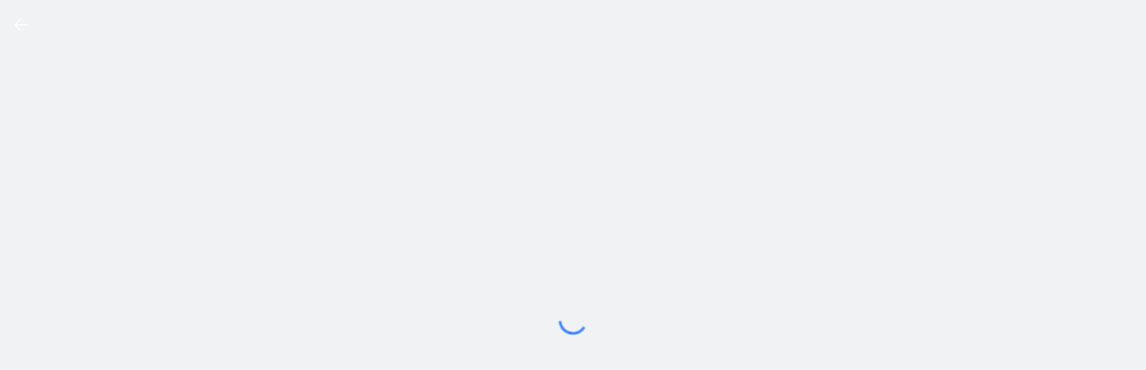

--- FILE ---
content_type: text/html; charset=utf-8
request_url: https://www.flipkart.com/mobilemantra-flip-cover-redmi-9a-mobile-phone-inside-pockets-inbuilt-stand-flip-back-case/p/itm2eeca40ce2264
body_size: 129328
content:
<!DOCTYPE html>  <html lang="en-IN" class="en-fonts-loaded"> <head><link rel="dns-prefetch" href="https://1.rome.api.flipkart.com"><link rel="dns-prefetch" href="https://2.rome.api.flipkart.com"><link rel="preconnect" href="https://static-assets-web.flixcart.com" crossorigin> <link rel="preconnect" href="https://rukminim2.flixcart.com"><link rel="icon" href="https://static-assets-web.flixcart.com/batman-returns/batman-returns/p/images/logo_lite-cbb357.png" type="image/png"><link rel="apple-touch-icon" href="https://rukminim1.flixcart.com/www/192/192/promos/11/07/2024/cf1a3e0a-224b-4dd1-bb96-84abf3d298e2.png?q=100"><link rel="apple-touch-icon" sizes="192x192" href="https://rukminim1.flixcart.com/www/192/192/promos/11/07/2024/cf1a3e0a-224b-4dd1-bb96-84abf3d298e2.png?q=100"><link rel="apple-touch-icon" sizes="256x256" href="https://rukminim1.flixcart.com/www/256/256/promos/11/07/2024/d07db984-260e-484e-ac9d-6a9ddd35ebcb.png?q=100"><link rel="apple-touch-icon" sizes="384x384" href="https://rukminim1.flixcart.com/www/384/384/promos/11/07/2024/9acd440c-c685-4baa-8832-4f8bfe7da252.png?q=100"><link rel="apple-touch-icon" sizes="512x512" href="https://rukminim1.flixcart.com/www/512/512/promos/11/07/2024/e8f26305-4b9f-444f-a970-b70dc51e04ef.png?q=100"><meta name="apple-mobile-web-app-capable" content="yes"><link rel="apple-touch-startup-image" media="screen and (device-width: 430px) and (device-height: 932px) and (-webkit-device-pixel-ratio: 3) and (orientation: portrait)" href="https://rukminim1.flixcart.com/www/1290/2792/promos/21/07/2024/dc4cedcb-4f40-4188-8655-52496286257d.jpg?q=100"><link rel="apple-touch-startup-image" media="screen and (device-width: 393px) and (device-height: 852px) and (-webkit-device-pixel-ratio: 3) and (orientation: portrait)" href="https://rukminim1.flixcart.com/www/1179/2556/promos/19/07/2024/b7db38ec-bce9-47af-bc79-bc952ba0918d.png?q=100"><link rel="apple-touch-startup-image" media="screen and (device-width: 390px) and (device-height: 844px) and (-webkit-device-pixel-ratio: 3) and (orientation: portrait)" href="https://rukminim1.flixcart.com/www/1170/2532/promos/18/07/2024/2ee2c044-13f0-4473-8200-9605f9afbd4d.png?q=100"><link rel="apple-touch-startup-image" media="screen and (device-width: 428px) and (device-height: 926px) and (-webkit-device-pixel-ratio: 3) and (orientation: portrait)" href="https://rukminim1.flixcart.com/www/1284/2778/promos/21/07/2024/b2b12164-277f-4fbe-9afe-a86bdac6cd14.png?q=100"><link rel="apple-touch-startup-image" media="screen and (device-width: 375px) and (device-height: 812px) and (-webkit-device-pixel-ratio: 3) and (orientation: portrait)" href="https://rukminim1.flixcart.com/www/1125/2436/promos/19/07/2024/8af92903-b0b9-4cb5-93d2-f33939aea911.png?q=100"><link rel="apple-touch-startup-image" media="screen and (device-width: 414px) and (device-height: 736px) and (-webkit-device-pixel-ratio: 3) and (orientation: portrait)" href="https://rukminim1.flixcart.com/www/1080/1920/promos/19/07/2024/6258740e-d390-498b-a3f4-7e9fcdf42c02.png?q=100"><link rel="apple-touch-startup-image" media="screen and (device-width: 320px) and (device-height: 568px) and (-webkit-device-pixel-ratio: 2) and (orientation: portrait)" href="https://rukminim1.flixcart.com/www/640/1136/promos/19/07/2024/39f2694b-c554-4679-8c1b-531d115c1b50.png?q=100"><link rel="apple-touch-startup-image" media="screen and (device-width: 414px) and (device-height: 896px) and (-webkit-device-pixel-ratio: 3) and (orientation: portrait)" href="https://rukminim1.flixcart.com/www/828/1792/promos/19/07/2024/6b5e58cb-082b-4921-b173-da19e4f64579.png?q=100"><link rel="apple-touch-startup-image" media="screen and (device-width: 414px) and (device-height: 896px) and (-webkit-device-pixel-ratio: 2) and (orientation: portrait)" href="https://rukminim1.flixcart.com/www/828/1792/promos/19/07/2024/6b5e58cb-082b-4921-b173-da19e4f64579.png?q=100"><link rel="apple-touch-startup-image" media="screen and (device-width: 375px) and (device-height: 667px) and (-webkit-device-pixel-ratio: 2) and (orientation: portrait)" href="https://rukminim1.flixcart.com/www/750/1334/promos/19/07/2024/2adbb748-69b0-4b3e-9d73-7755db02c24b.png?q=100"><link rel="apple-touch-startup-image" media="screen and (device-width: 1024px) and (device-height: 1366px) and (-webkit-device-pixel-ratio: 2) and (orientation: portrait)" href="https://rukminim1.flixcart.com/www/2048/2732/promos/22/07/2024/ac11edef-9023-401f-a757-571b97c8ac8f.png?q=100"><link rel="apple-touch-startup-image" media="screen and (device-width: 834px) and (device-height: 1194px) and (-webkit-device-pixel-ratio: 2) and (orientation: portrait)" href="https://rukminim1.flixcart.com/www/1668/2388/promos/19/07/2024/52177c6a-3039-4991-8142-9fb020624dc1.png?q=100"><link rel="apple-touch-startup-image" media="screen and (device-width: 820px) and (device-height: 1180px) and (-webkit-device-pixel-ratio: 2) and (orientation: portrait)" href="https://rukminim1.flixcart.com/www/1640/2360/promos/19/07/2024/dc75083f-c68c-4565-b992-c42332f19489.png?q=100"><link rel="apple-touch-startup-image" media="screen and (device-width: 810px) and (device-height: 1080px) and (-webkit-device-pixel-ratio: 2) and (orientation: portrait)" href="https://rukminim1.flixcart.com/www/1620/2160/promos/19/07/2024/bbdfed9f-8e91-475e-bb48-25607f84a16a.png?q=100"><link rel="apple-touch-startup-image" media="screen and (device-width: 834px) and (device-height: 1112px) and (-webkit-device-pixel-ratio: 2) and (orientation: portrait)" href="https://rukminim1.flixcart.com/www/1668/2224/promos/19/07/2024/6d2308b3-0db5-4f3b-b9c4-203ef7107a8a.png?q=100"><link rel="apple-touch-startup-image" media="screen and (device-width: 768px) and (device-height: 1024px) and (-webkit-device-pixel-ratio: 2) and (orientation: portrait)" href="https://rukminim1.flixcart.com/www/1536/2048/promos/19/07/2024/52e1451e-b17f-4a0c-818e-a9aceb79df75.png?q=100"><link rel="apple-touch-startup-image" media="screen and (device-width: 744px) and (device-height: 1133px) and (-webkit-device-pixel-ratio: 2) and (orientation: portrait)" href="https://rukminim1.flixcart.com/www/1488/2266/promos/19/07/2024/4b19ee17-f441-47dc-9fd1-8a82dbe8c92b.png?q=100"> <script nonce="10778386599771688155">window.NREUM||(NREUM={}),NREUM.init={distributed_tracing:{enabled:!0},privacy:{cookies_enabled:!0},ajax:{deny_list:["bam.nr-data.net"]}},NREUM.loader_config={accountID:"3700282",trustKey:"3679896",agentID:"1588759528",licenseKey:"NRJS-dd5f16cdf95712c6cba",applicationID:"1588759528"},NREUM.info={beacon:"bam.nr-data.net",errorBeacon:"bam.nr-data.net",licenseKey:"NRJS-dd5f16cdf95712c6cba",applicationID:"1588759528",sa:1},/*! For license information please see nr-loader-spa-1.236.0.min.js.LICENSE.txt */
(()=>{"use strict";var e,t,r={5763:(e,t,r)=>{r.d(t,{P_:()=>l,Mt:()=>g,C5:()=>s,DL:()=>v,OP:()=>T,lF:()=>D,Yu:()=>y,Dg:()=>h,CX:()=>c,GE:()=>b,sU:()=>_});var n=r(8632),i=r(9567);const o={beacon:n.ce.beacon,errorBeacon:n.ce.errorBeacon,licenseKey:void 0,applicationID:void 0,sa:void 0,queueTime:void 0,applicationTime:void 0,ttGuid:void 0,user:void 0,account:void 0,product:void 0,extra:void 0,jsAttributes:{},userAttributes:void 0,atts:void 0,transactionName:void 0,tNamePlain:void 0},a={};function s(e){if(!e)throw new Error("All info objects require an agent identifier!");if(!a[e])throw new Error("Info for ".concat(e," was never set"));return a[e]}function c(e,t){if(!e)throw new Error("All info objects require an agent identifier!");a[e]=(0,i.D)(t,o),(0,n.Qy)(e,a[e],"info")}var u=r(7056);const d=()=>{const e={blockSelector:"[data-nr-block]",maskInputOptions:{password:!0}};return{allow_bfcache:!0,privacy:{cookies_enabled:!0},ajax:{deny_list:void 0,enabled:!0,harvestTimeSeconds:10},distributed_tracing:{enabled:void 0,exclude_newrelic_header:void 0,cors_use_newrelic_header:void 0,cors_use_tracecontext_headers:void 0,allowed_origins:void 0},session:{domain:void 0,expiresMs:u.oD,inactiveMs:u.Hb},ssl:void 0,obfuscate:void 0,jserrors:{enabled:!0,harvestTimeSeconds:10},metrics:{enabled:!0},page_action:{enabled:!0,harvestTimeSeconds:30},page_view_event:{enabled:!0},page_view_timing:{enabled:!0,harvestTimeSeconds:30,long_task:!1},session_trace:{enabled:!0,harvestTimeSeconds:10},harvest:{tooManyRequestsDelay:60},session_replay:{enabled:!1,harvestTimeSeconds:60,sampleRate:.1,errorSampleRate:.1,maskTextSelector:"*",maskAllInputs:!0,get blockClass(){return"nr-block"},get ignoreClass(){return"nr-ignore"},get maskTextClass(){return"nr-mask"},get blockSelector(){return e.blockSelector},set blockSelector(t){e.blockSelector+=",".concat(t)},get maskInputOptions(){return e.maskInputOptions},set maskInputOptions(t){e.maskInputOptions={...t,password:!0}}},spa:{enabled:!0,harvestTimeSeconds:10}}},f={};function l(e){if(!e)throw new Error("All configuration objects require an agent identifier!");if(!f[e])throw new Error("Configuration for ".concat(e," was never set"));return f[e]}function h(e,t){if(!e)throw new Error("All configuration objects require an agent identifier!");f[e]=(0,i.D)(t,d()),(0,n.Qy)(e,f[e],"config")}function g(e,t){if(!e)throw new Error("All configuration objects require an agent identifier!");var r=l(e);if(r){for(var n=t.split("."),i=0;i<n.length-1;i++)if("object"!=typeof(r=r[n[i]]))return;r=r[n[n.length-1]]}return r}const p={accountID:void 0,trustKey:void 0,agentID:void 0,licenseKey:void 0,applicationID:void 0,xpid:void 0},m={};function v(e){if(!e)throw new Error("All loader-config objects require an agent identifier!");if(!m[e])throw new Error("LoaderConfig for ".concat(e," was never set"));return m[e]}function b(e,t){if(!e)throw new Error("All loader-config objects require an agent identifier!");m[e]=(0,i.D)(t,p),(0,n.Qy)(e,m[e],"loader_config")}const y=(0,n.mF)().o;var w=r(385),x=r(6818);const A={buildEnv:x.Re,bytesSent:{},queryBytesSent:{},customTransaction:void 0,disabled:!1,distMethod:x.gF,isolatedBacklog:!1,loaderType:void 0,maxBytes:3e4,offset:Math.floor(w._A?.performance?.timeOrigin||w._A?.performance?.timing?.navigationStart||Date.now()),onerror:void 0,origin:""+w._A.location,ptid:void 0,releaseIds:{},session:void 0,xhrWrappable:"function"==typeof w._A.XMLHttpRequest?.prototype?.addEventListener,version:x.q4},E={};function T(e){if(!e)throw new Error("All runtime objects require an agent identifier!");if(!E[e])throw new Error("Runtime for ".concat(e," was never set"));return E[e]}function _(e,t){if(!e)throw new Error("All runtime objects require an agent identifier!");E[e]=(0,i.D)(t,A),(0,n.Qy)(e,E[e],"runtime")}function D(e){return function(e){try{const t=s(e);return!!t.licenseKey&&!!t.errorBeacon&&!!t.applicationID}catch(e){return!1}}(e)}},9567:(e,t,r)=>{r.d(t,{D:()=>i});var n=r(50);function i(e,t){try{if(!e||"object"!=typeof e)return(0,n.Z)("Setting a Configurable requires an object as input");if(!t||"object"!=typeof t)return(0,n.Z)("Setting a Configurable requires a model to set its initial properties");const r=Object.create(Object.getPrototypeOf(t),Object.getOwnPropertyDescriptors(t)),o=0===Object.keys(r).length?e:r;for(let a in o)if(void 0!==e[a])try{"object"==typeof e[a]&&"object"==typeof t[a]?r[a]=i(e[a],t[a]):r[a]=e[a]}catch(e){(0,n.Z)("An error occurred while setting a property of a Configurable",e)}return r}catch(e){(0,n.Z)("An error occured while setting a Configurable",e)}}},6818:(e,t,r)=>{r.d(t,{Re:()=>i,gF:()=>o,q4:()=>n});const n="1.236.0",i="PROD",o="CDN"},385:(e,t,r)=>{r.d(t,{FN:()=>a,IF:()=>u,Nk:()=>f,Tt:()=>s,_A:()=>o,il:()=>n,pL:()=>c,v6:()=>i,w1:()=>d});const n="undefined"!=typeof window&&!!window.document,i="undefined"!=typeof WorkerGlobalScope&&("undefined"!=typeof self&&self instanceof WorkerGlobalScope&&self.navigator instanceof WorkerNavigator||"undefined"!=typeof globalThis&&globalThis instanceof WorkerGlobalScope&&globalThis.navigator instanceof WorkerNavigator),o=n?window:"undefined"!=typeof WorkerGlobalScope&&("undefined"!=typeof self&&self instanceof WorkerGlobalScope&&self||"undefined"!=typeof globalThis&&globalThis instanceof WorkerGlobalScope&&globalThis),a=""+o?.location,s=/iPad|iPhone|iPod/.test(navigator.userAgent),c=s&&"undefined"==typeof SharedWorker,u=(()=>{const e=navigator.userAgent.match(/Firefox[/\s](\d+\.\d+)/);return Array.isArray(e)&&e.length>=2?+e[1]:0})(),d=Boolean(n&&window.document.documentMode),f=!!navigator.sendBeacon},1117:(e,t,r)=>{r.d(t,{w:()=>o});var n=r(50);const i={agentIdentifier:"",ee:void 0};class o{constructor(e){try{if("object"!=typeof e)return(0,n.Z)("shared context requires an object as input");this.sharedContext={},Object.assign(this.sharedContext,i),Object.entries(e).forEach((e=>{let[t,r]=e;Object.keys(i).includes(t)&&(this.sharedContext[t]=r)}))}catch(e){(0,n.Z)("An error occured while setting SharedContext",e)}}}},8e3:(e,t,r)=>{r.d(t,{L:()=>d,R:()=>c});var n=r(2177),i=r(1284),o=r(4322),a=r(3325);const s={};function c(e,t){const r={staged:!1,priority:a.p[t]||0};u(e),s[e].get(t)||s[e].set(t,r)}function u(e){e&&(s[e]||(s[e]=new Map))}function d(){let e=arguments.length>0&&void 0!==arguments[0]?arguments[0]:"",t=arguments.length>1&&void 0!==arguments[1]?arguments[1]:"feature";if(u(e),!e||!s[e].get(t))return a(t);s[e].get(t).staged=!0;const r=[...s[e]];function a(t){const r=e?n.ee.get(e):n.ee,a=o.X.handlers;if(r.backlog&&a){var s=r.backlog[t],c=a[t];if(c){for(var u=0;s&&u<s.length;++u)f(s[u],c);(0,i.D)(c,(function(e,t){(0,i.D)(t,(function(t,r){r[0].on(e,r[1])}))}))}delete a[t],r.backlog[t]=null,r.emit("drain-"+t,[])}}r.every((e=>{let[t,r]=e;return r.staged}))&&(r.sort(((e,t)=>e[1].priority-t[1].priority)),r.forEach((e=>{let[t]=e;a(t)})))}function f(e,t){var r=e[1];(0,i.D)(t[r],(function(t,r){var n=e[0];if(r[0]===n){var i=r[1],o=e[3],a=e[2];i.apply(o,a)}}))}},2177:(e,t,r)=>{r.d(t,{c:()=>f,ee:()=>u});var n=r(8632),i=r(2210),o=r(1284),a=r(5763),s="nr@context";let c=(0,n.fP)();var u;function d(){}function f(e){return(0,i.X)(e,s,l)}function l(){return new d}function h(){u.aborted=!0,u.backlog={}}c.ee?u=c.ee:(u=function e(t,r){var n={},c={},f={},g=!1;try{g=16===r.length&&(0,a.OP)(r).isolatedBacklog}catch(e){}var p={on:b,addEventListener:b,removeEventListener:function(e,t){var r=n[e];if(r)for(var i=0;i<r.length;i++)r[i]===t&&r.splice(i,1)},emit:function(e,r,n,i,o){if(!1!==o&&(o=!0),!u.aborted||i){t&&o&&t.emit(e,r,n);for(var a=m(n),s=w(e),d=s.length,f=0;f<d;f++)s[f].apply(a,r);var l=T()[c[e]];return l&&l.push([p,e,r,a]),a}},get:function(t){return f[t]=f[t]||e(p,t)},listeners:w,context:m,buffer:function(e,t){var r=T();p.aborted||(0,o.D)(e,(function(e,n){t=t||"feature",c[n]=t,t in r||(r[t]=[])}))},abort:h,aborted:!1,isBuffering:function(e){return!!T()[c[e]]},debugId:r,backlog:g?{}:t&&"object"==typeof t.backlog?t.backlog:{}};return p;function m(e){return e&&e instanceof d?e:e?(0,i.X)(e,s,l):l()}function b(e,t){n[e]=w(e).concat(t)}function w(e){return n[e]||[]}function T(){return p.backlog}}(void 0,"globalEE"),c.ee=u)},5546:(e,t,r)=>{r.d(t,{E:()=>n,p:()=>i});var n=r(2177).ee.get("handle");function i(e,t,r,i,o){o?(o.buffer([e],i),o.emit(e,t,r)):(n.buffer([e],i),n.emit(e,t,r))}},4322:(e,t,r)=>{r.d(t,{X:()=>o});var n=r(5546);o.on=a;var i=o.handlers={};function o(e,t,r,o){a(o||n.E,i,e,t,r)}function a(e,t,r,i,o){o||(o="feature"),e||(e=n.E);var a=t[o]=t[o]||{};(a[r]=a[r]||[]).push([e,i])}},3239:(e,t,r)=>{r.d(t,{bP:()=>s,iz:()=>c,m$:()=>a});var n=r(385);let i=!1,o=!1;try{const e={get passive(){return i=!0,!1},get signal(){return o=!0,!1}};n._A.addEventListener("test",null,e),n._A.removeEventListener("test",null,e)}catch(e){}function a(e,t){return i||o?{capture:!!e,passive:i,signal:t}:!!e}function s(e,t){let r=arguments.length>2&&void 0!==arguments[2]&&arguments[2],n=arguments.length>3?arguments[3]:void 0;window.addEventListener(e,t,a(r,n))}function c(e,t){let r=arguments.length>2&&void 0!==arguments[2]&&arguments[2],n=arguments.length>3?arguments[3]:void 0;document.addEventListener(e,t,a(r,n))}},4402:(e,t,r)=>{r.d(t,{Ht:()=>u,M:()=>c,Rl:()=>a,ky:()=>s});var n=r(385);const i="xxxxxxxx-xxxx-4xxx-yxxx-xxxxxxxxxxxx";function o(e,t){return e?15&e[t]:16*Math.random()|0}function a(){const e=n._A?.crypto||n._A?.msCrypto;let t,r=0;return e&&e.getRandomValues&&(t=e.getRandomValues(new Uint8Array(31))),i.split("").map((e=>"x"===e?o(t,++r).toString(16):"y"===e?(3&o()|8).toString(16):e)).join("")}function s(e){const t=n._A?.crypto||n._A?.msCrypto;let r,i=0;t&&t.getRandomValues&&(r=t.getRandomValues(new Uint8Array(31)));const a=[];for(var s=0;s<e;s++)a.push(o(r,++i).toString(16));return a.join("")}function c(){return s(16)}function u(){return s(32)}},7056:(e,t,r)=>{r.d(t,{Bq:()=>n,Hb:()=>o,oD:()=>i});const n="NRBA",i=144e5,o=18e5},7894:(e,t,r)=>{function n(){return Math.round(performance.now())}r.d(t,{z:()=>n})},7243:(e,t,r)=>{r.d(t,{e:()=>o});var n=r(385),i={};function o(e){if(e in i)return i[e];if(0===(e||"").indexOf("data:"))return{protocol:"data"};let t;var r=n._A?.location,o={};if(n.il)t=document.createElement("a"),t.href=e;else try{t=new URL(e,r.href)}catch(e){return o}o.port=t.port;var a=t.href.split("://");!o.port&&a[1]&&(o.port=a[1].split("/")[0].split("@").pop().split(":")[1]),o.port&&"0"!==o.port||(o.port="https"===a[0]?"443":"80"),o.hostname=t.hostname||r.hostname,o.pathname=t.pathname,o.protocol=a[0],"/"!==o.pathname.charAt(0)&&(o.pathname="/"+o.pathname);var s=!t.protocol||":"===t.protocol||t.protocol===r.protocol,c=t.hostname===r.hostname&&t.port===r.port;return o.sameOrigin=s&&(!t.hostname||c),"/"===o.pathname&&(i[e]=o),o}},50:(e,t,r)=>{function n(e,t){"function"==typeof console.warn&&(console.warn("New Relic: ".concat(e)),t&&console.warn(t))}r.d(t,{Z:()=>n})},2587:(e,t,r)=>{r.d(t,{N:()=>c,T:()=>u});var n=r(2177),i=r(5546),o=r(8e3),a=r(3325);const s={stn:[a.D.sessionTrace],err:[a.D.jserrors,a.D.metrics],ins:[a.D.pageAction],spa:[a.D.spa],sr:[a.D.sessionReplay,a.D.sessionTrace]};function c(e,t){const r=n.ee.get(t);e&&"object"==typeof e&&(Object.entries(e).forEach((e=>{let[t,n]=e;void 0===u[t]&&(s[t]?s[t].forEach((e=>{n?(0,i.p)("feat-"+t,[],void 0,e,r):(0,i.p)("block-"+t,[],void 0,e,r),(0,i.p)("rumresp-"+t,[Boolean(n)],void 0,e,r)})):n&&(0,i.p)("feat-"+t,[],void 0,void 0,r),u[t]=Boolean(n))})),Object.keys(s).forEach((e=>{void 0===u[e]&&(s[e]?.forEach((t=>(0,i.p)("rumresp-"+e,[!1],void 0,t,r))),u[e]=!1)})),(0,o.L)(t,a.D.pageViewEvent))}const u={}},2210:(e,t,r)=>{r.d(t,{X:()=>i});var n=Object.prototype.hasOwnProperty;function i(e,t,r){if(n.call(e,t))return e[t];var i=r();if(Object.defineProperty&&Object.keys)try{return Object.defineProperty(e,t,{value:i,writable:!0,enumerable:!1}),i}catch(e){}return e[t]=i,i}},1284:(e,t,r)=>{r.d(t,{D:()=>n});const n=(e,t)=>Object.entries(e||{}).map((e=>{let[r,n]=e;return t(r,n)}))},4351:(e,t,r)=>{r.d(t,{P:()=>o});var n=r(2177);const i=()=>{const e=new WeakSet;return(t,r)=>{if("object"==typeof r&&null!==r){if(e.has(r))return;e.add(r)}return r}};function o(e){try{return JSON.stringify(e,i())}catch(e){try{n.ee.emit("internal-error",[e])}catch(e){}}}},3960:(e,t,r)=>{r.d(t,{K:()=>a,b:()=>o});var n=r(3239);function i(){return"undefined"==typeof document||"complete"===document.readyState}function o(e,t){if(i())return e();(0,n.bP)("load",e,t)}function a(e){if(i())return e();(0,n.iz)("DOMContentLoaded",e)}},8632:(e,t,r)=>{r.d(t,{EZ:()=>u,Qy:()=>c,ce:()=>o,fP:()=>a,gG:()=>d,mF:()=>s});var n=r(7894),i=r(385);const o={beacon:"bam.nr-data.net",errorBeacon:"bam.nr-data.net"};function a(){return i._A.NREUM||(i._A.NREUM={}),void 0===i._A.newrelic&&(i._A.newrelic=i._A.NREUM),i._A.NREUM}function s(){let e=a();return e.o||(e.o={ST:i._A.setTimeout,SI:i._A.setImmediate,CT:i._A.clearTimeout,XHR:i._A.XMLHttpRequest,REQ:i._A.Request,EV:i._A.Event,PR:i._A.Promise,MO:i._A.MutationObserver,FETCH:i._A.fetch}),e}function c(e,t,r){let i=a();const o=i.initializedAgents||{},s=o[e]||{};return Object.keys(s).length||(s.initializedAt={ms:(0,n.z)(),date:new Date}),i.initializedAgents={...o,[e]:{...s,[r]:t}},i}function u(e,t){a()[e]=t}function d(){return function(){let e=a();const t=e.info||{};e.info={beacon:o.beacon,errorBeacon:o.errorBeacon,...t}}(),function(){let e=a();const t=e.init||{};e.init={...t}}(),s(),function(){let e=a();const t=e.loader_config||{};e.loader_config={...t}}(),a()}},7956:(e,t,r)=>{r.d(t,{N:()=>i});var n=r(3239);function i(e){let t=arguments.length>1&&void 0!==arguments[1]&&arguments[1],r=arguments.length>2?arguments[2]:void 0,i=arguments.length>3?arguments[3]:void 0;(0,n.iz)("visibilitychange",(function(){t?"hidden"==document.visibilityState&&e():e(document.visibilityState)}),r,i)}},1214:(e,t,r)=>{r.d(t,{em:()=>v,u5:()=>N,QU:()=>S,_L:()=>I,Gm:()=>L,Lg:()=>M,gy:()=>U,BV:()=>Q,Kf:()=>ee});var n=r(2177);const i="nr@original";var o=Object.prototype.hasOwnProperty,a=!1;function s(e,t){return e||(e=n.ee),r.inPlace=function(e,t,n,i,o){n||(n="");var a,s,c,u="-"===n.charAt(0);for(c=0;c<t.length;c++)d(a=e[s=t[c]])||(e[s]=r(a,u?s+n:n,i,s,o))},r.flag=i,r;function r(t,r,n,a,s){return d(t)?t:(r||(r=""),nrWrapper[i]=t,u(t,nrWrapper,e),nrWrapper);function nrWrapper(){var i,u,d,f;try{u=this,i=[...arguments],d="function"==typeof n?n(i,u):n||{}}catch(t){c([t,"",[i,u,a],d],e)}o(r+"start",[i,u,a],d,s);try{return f=t.apply(u,i)}catch(e){throw o(r+"err",[i,u,e],d,s),e}finally{o(r+"end",[i,u,f],d,s)}}}function o(r,n,i,o){if(!a||t){var s=a;a=!0;try{e.emit(r,n,i,t,o)}catch(t){c([t,r,n,i],e)}a=s}}}function c(e,t){t||(t=n.ee);try{t.emit("internal-error",e)}catch(e){}}function u(e,t,r){if(Object.defineProperty&&Object.keys)try{return Object.keys(e).forEach((function(r){Object.defineProperty(t,r,{get:function(){return e[r]},set:function(t){return e[r]=t,t}})})),t}catch(e){c([e],r)}for(var n in e)o.call(e,n)&&(t[n]=e[n]);return t}function d(e){return!(e&&e instanceof Function&&e.apply&&!e[i])}var f=r(2210),l=r(385);const h={},g=XMLHttpRequest,p="addEventListener",m="removeEventListener";function v(e){var t=function(e){return(e||n.ee).get("events")}(e);if(h[t.debugId]++)return t;h[t.debugId]=1;var r=s(t,!0);function i(e){r.inPlace(e,[p,m],"-",o)}function o(e,t){return e[1]}return"getPrototypeOf"in Object&&(l.il&&b(document,i),b(l._A,i),b(g.prototype,i)),t.on(p+"-start",(function(e,t){var n=e[1];if(null!==n&&("function"==typeof n||"object"==typeof n)){var i=(0,f.X)(n,"nr@wrapped",(function(){var e={object:function(){if("function"==typeof n.handleEvent)return n.handleEvent.apply(n,arguments)},function:n}[typeof n];return e?r(e,"fn-",null,e.name||"anonymous"):n}));this.wrapped=e[1]=i}})),t.on(m+"-start",(function(e){e[1]=this.wrapped||e[1]})),t}function b(e,t){let r=e;for(;"object"==typeof r&&!Object.prototype.hasOwnProperty.call(r,p);)r=Object.getPrototypeOf(r);for(var n=arguments.length,i=new Array(n>2?n-2:0),o=2;o<n;o++)i[o-2]=arguments[o];r&&t(r,...i)}var y="fetch-",w=y+"body-",x=["arrayBuffer","blob","json","text","formData"],A=l._A.Request,E=l._A.Response,T="prototype",_="nr@context";const D={};function N(e){const t=function(e){return(e||n.ee).get("fetch")}(e);if(!(A&&E&&l._A.fetch))return t;if(D[t.debugId]++)return t;function r(e,r,n){var i=e[r];"function"==typeof i&&(e[r]=function(){var e,r=[...arguments],o={};t.emit(n+"before-start",[r],o),o[_]&&o[_].dt&&(e=o[_].dt);var a=i.apply(this,r);return t.emit(n+"start",[r,e],a),a.then((function(e){return t.emit(n+"end",[null,e],a),e}),(function(e){throw t.emit(n+"end",[e],a),e}))})}return D[t.debugId]=1,x.forEach((e=>{r(A[T],e,w),r(E[T],e,w)})),r(l._A,"fetch",y),t.on(y+"end",(function(e,r){var n=this;if(r){var i=r.headers.get("content-length");null!==i&&(n.rxSize=i),t.emit(y+"done",[null,r],n)}else t.emit(y+"done",[e],n)})),t}const O={},j=["pushState","replaceState"];function S(e){const t=function(e){return(e||n.ee).get("history")}(e);return!l.il||O[t.debugId]++||(O[t.debugId]=1,s(t).inPlace(window.history,j,"-")),t}var P=r(3239);const C={},R=["appendChild","insertBefore","replaceChild"];function I(e){const t=function(e){return(e||n.ee).get("jsonp")}(e);if(!l.il||C[t.debugId])return t;C[t.debugId]=!0;var r=s(t),i=/[?&](?:callback|cb)=([^&#]+)/,o=/(.*)\.([^.]+)/,a=/^(\w+)(\.|$)(.*)$/;function c(e,t){var r=e.match(a),n=r[1],i=r[3];return i?c(i,t[n]):t[n]}return r.inPlace(Node.prototype,R,"dom-"),t.on("dom-start",(function(e){!function(e){if(e&&"string"==typeof e.nodeName&&"script"===e.nodeName.toLowerCase()&&"function"==typeof e.addEventListener){var s,n=(s=e.src.match(i))?s[1]:null;if(n){var u=function(e){var t=e.match(o);return t&&t.length>=3?{key:t[2],parent:c(t[1],window)}:{key:e,parent:window}}(n);if("function"==typeof u.parent[u.key]){var d={};r.inPlace(u.parent,[u.key],"cb-",d),e.addEventListener("load",f,(0,P.m$)(!1)),e.addEventListener("error",l,(0,P.m$)(!1)),t.emit("new-jsonp",[e.src],d)}}}function f(){t.emit("jsonp-end",[],d),e.removeEventListener("load",f,(0,P.m$)(!1)),e.removeEventListener("error",l,(0,P.m$)(!1))}function l(){t.emit("jsonp-error",[],d),t.emit("jsonp-end",[],d),e.removeEventListener("load",f,(0,P.m$)(!1)),e.removeEventListener("error",l,(0,P.m$)(!1))}}(e[0])})),t}var k=r(5763);const H={};function L(e){const t=function(e){return(e||n.ee).get("mutation")}(e);if(!l.il||H[t.debugId])return t;H[t.debugId]=!0;var r=s(t),i=k.Yu.MO;return i&&(window.MutationObserver=function(e){return this instanceof i?new i(r(e,"fn-")):i.apply(this,arguments)},MutationObserver.prototype=i.prototype),t}const z={};function M(e){const t=function(e){return(e||n.ee).get("promise")}(e);if(z[t.debugId])return t;z[t.debugId]=!0;var r=n.c,o=s(t),a=k.Yu.PR;return a&&function(){function e(r){var n=t.context(),i=o(r,"executor-",n,null,!1);const s=Reflect.construct(a,[i],e);return t.context(s).getCtx=function(){return n},s}l._A.Promise=e,Object.defineProperty(e,"name",{value:"Promise"}),e.toString=function(){return a.toString()},Object.setPrototypeOf(e,a),["all","race"].forEach((function(r){const n=a[r];e[r]=function(e){let i=!1;[...e||[]].forEach((e=>{this.resolve(e).then(a("all"===r),a(!1))}));const o=n.apply(this,arguments);return o;function a(e){return function(){t.emit("propagate",[null,!i],o,!1,!1),i=i||!e}}}})),["resolve","reject"].forEach((function(r){const n=a[r];e[r]=function(e){const r=n.apply(this,arguments);return e!==r&&t.emit("propagate",[e,!0],r,!1,!1),r}})),e.prototype=a.prototype;const n=a.prototype.then;a.prototype.then=function(){var e=this,i=r(e);i.promise=e;for(var a=arguments.length,s=new Array(a),c=0;c<a;c++)s[c]=arguments[c];s[0]=o(s[0],"cb-",i,null,!1),s[1]=o(s[1],"cb-",i,null,!1);const u=n.apply(this,s);return i.nextPromise=u,t.emit("propagate",[e,!0],u,!1,!1),u},a.prototype.then[i]=n,t.on("executor-start",(function(e){e[0]=o(e[0],"resolve-",this,null,!1),e[1]=o(e[1],"resolve-",this,null,!1)})),t.on("executor-err",(function(e,t,r){e[1](r)})),t.on("cb-end",(function(e,r,n){t.emit("propagate",[n,!0],this.nextPromise,!1,!1)})),t.on("propagate",(function(e,r,n){this.getCtx&&!r||(this.getCtx=function(){if(e instanceof Promise)var r=t.context(e);return r&&r.getCtx?r.getCtx():this})}))}(),t}const B={},F="requestAnimationFrame";function U(e){const t=function(e){return(e||n.ee).get("raf")}(e);if(!l.il||B[t.debugId]++)return t;B[t.debugId]=1;var r=s(t);return r.inPlace(window,[F],"raf-"),t.on("raf-start",(function(e){e[0]=r(e[0],"fn-")})),t}const q={},G="setTimeout",V="setInterval",X="clearTimeout",W="-start",Z="-",$=[G,"setImmediate",V,X,"clearImmediate"];function Q(e){const t=function(e){return(e||n.ee).get("timer")}(e);if(q[t.debugId]++)return t;q[t.debugId]=1;var r=s(t);return r.inPlace(l._A,$.slice(0,2),G+Z),r.inPlace(l._A,$.slice(2,3),V+Z),r.inPlace(l._A,$.slice(3),X+Z),t.on(V+W,(function(e,t,n){e[0]=r(e[0],"fn-",null,n)})),t.on(G+W,(function(e,t,n){this.method=n,this.timerDuration=isNaN(e[1])?0:+e[1],e[0]=r(e[0],"fn-",this,n)})),t}var Y=r(50);const K={},J=["open","send"];function ee(e){var t=e||n.ee;const r=function(e){return(e||n.ee).get("xhr")}(t);if(K[r.debugId]++)return r;K[r.debugId]=1,v(t);var i=s(r),o=k.Yu.XHR,a=k.Yu.MO,c=k.Yu.PR,u=k.Yu.SI,d="readystatechange",f=["onload","onerror","onabort","onloadstart","onloadend","onprogress","ontimeout"],h=[],g=l._A.XMLHttpRequest.listeners,p=l._A.XMLHttpRequest=function(e){var t=new o(e);function n(){try{r.emit("new-xhr",[t],t),t.addEventListener(d,b,(0,P.m$)(!1))}catch(e){(0,Y.Z)("An error occured while intercepting XHR",e);try{r.emit("internal-error",[e])}catch(e){}}}return this.listeners=g?[...g,n]:[n],this.listeners.forEach((e=>e())),t};function m(e,t){i.inPlace(t,["onreadystatechange"],"fn-",E)}function b(){var e=this,t=r.context(e);e.readyState>3&&!t.resolved&&(t.resolved=!0,r.emit("xhr-resolved",[],e)),i.inPlace(e,f,"fn-",E)}if(function(e,t){for(var r in e)t[r]=e[r]}(o,p),p.prototype=o.prototype,i.inPlace(p.prototype,J,"-xhr-",E),r.on("send-xhr-start",(function(e,t){m(0,t),function(e){h.push(e),a&&(y?y.then(A):u?u(A):(w=-w,x.data=w))}(t)})),r.on("open-xhr-start",m),a){var y=c&&c.resolve();if(!u&&!c){var w=1,x=document.createTextNode(w);new a(A).observe(x,{characterData:!0})}}else t.on("fn-end",(function(e){e[0]&&e[0].type===d||A()}));function A(){for(var e=0;e<h.length;e++)m(0,h[e]);h.length&&(h=[])}function E(e,t){return t}return r}},7825:(e,t,r)=>{r.d(t,{t:()=>n});const n=r(3325).D.ajax},6660:(e,t,r)=>{r.d(t,{A:()=>i,t:()=>n});const n=r(3325).D.jserrors,i="nr@seenError"},3081:(e,t,r)=>{r.d(t,{gF:()=>o,mY:()=>i,t9:()=>n,vz:()=>s,xS:()=>a});const n=r(3325).D.metrics,i="sm",o="cm",a="storeSupportabilityMetrics",s="storeEventMetrics"},4649:(e,t,r)=>{r.d(t,{t:()=>n});const n=r(3325).D.pageAction},7633:(e,t,r)=>{r.d(t,{Dz:()=>i,OJ:()=>a,qw:()=>o,t9:()=>n});const n=r(3325).D.pageViewEvent,i="firstbyte",o="domcontent",a="windowload"},9251:(e,t,r)=>{r.d(t,{t:()=>n});const n=r(3325).D.pageViewTiming},3614:(e,t,r)=>{r.d(t,{BST_RESOURCE:()=>i,END:()=>s,FEATURE_NAME:()=>n,FN_END:()=>u,FN_START:()=>c,PUSH_STATE:()=>d,RESOURCE:()=>o,START:()=>a});const n=r(3325).D.sessionTrace,i="bstResource",o="resource",a="-start",s="-end",c="fn"+a,u="fn"+s,d="pushState"},7836:(e,t,r)=>{r.d(t,{BODY:()=>A,CB_END:()=>E,CB_START:()=>u,END:()=>x,FEATURE_NAME:()=>i,FETCH:()=>_,FETCH_BODY:()=>v,FETCH_DONE:()=>m,FETCH_START:()=>p,FN_END:()=>c,FN_START:()=>s,INTERACTION:()=>l,INTERACTION_API:()=>d,INTERACTION_EVENTS:()=>o,JSONP_END:()=>b,JSONP_NODE:()=>g,JS_TIME:()=>T,MAX_TIMER_BUDGET:()=>a,REMAINING:()=>f,SPA_NODE:()=>h,START:()=>w,originalSetTimeout:()=>y});var n=r(5763);const i=r(3325).D.spa,o=["click","submit","keypress","keydown","keyup","change"],a=999,s="fn-start",c="fn-end",u="cb-start",d="api-ixn-",f="remaining",l="interaction",h="spaNode",g="jsonpNode",p="fetch-start",m="fetch-done",v="fetch-body-",b="jsonp-end",y=n.Yu.ST,w="-start",x="-end",A="-body",E="cb"+x,T="jsTime",_="fetch"},5938:(e,t,r)=>{r.d(t,{W:()=>o});var n=r(5763),i=r(2177);class o{constructor(e,t,r){this.agentIdentifier=e,this.aggregator=t,this.ee=i.ee.get(e,(0,n.OP)(this.agentIdentifier).isolatedBacklog),this.featureName=r,this.blocked=!1}}},9144:(e,t,r)=>{r.d(t,{j:()=>m});var n=r(3325),i=r(5763),o=r(5546),a=r(2177),s=r(7894),c=r(8e3),u=r(3960),d=r(385),f=r(50),l=r(3081),h=r(8632);var p=r(2587);function m(e){let t=arguments.length>1&&void 0!==arguments[1]?arguments[1]:{},m=arguments.length>2?arguments[2]:void 0,v=arguments.length>3?arguments[3]:void 0,{init:b,info:y,loader_config:w,runtime:x={loaderType:m},exposed:A=!0}=t;const E=(0,h.gG)();y||(b=E.init,y=E.info,w=E.loader_config),(0,i.Dg)(e,b||{}),(0,i.GE)(e,w||{}),(0,i.sU)(e,x),y.jsAttributes??={},d.v6&&(y.jsAttributes.isWorker=!0),(0,i.CX)(e,y),function(){const e=(0,h.gG)();["setErrorHandler","finished","addToTrace","inlineHit","addRelease","addPageAction","setCurrentRouteName","setPageViewName","setCustomAttribute","interaction","noticeError","setUserId"].forEach((t=>{e[t]=function(){for(var r=arguments.length,n=new Array(r),i=0;i<r;i++)n[i]=arguments[i];return function(t){for(var r=arguments.length,n=new Array(r>1?r-1:0),i=1;i<r;i++)n[i-1]=arguments[i];let o=[];return Object.values(e.initializedAgents).forEach((e=>{e.exposed&&e.api[t]&&o.push(e.api[t](...n))})),o.length>1?o:o[0]}(t,...n)}}))}();const T=function(e,t){t||(0,c.R)(e,"api");const h={};var g=a.ee.get(e),p=g.get("tracer"),m="api-",v=m+"ixn-";function b(t,r,n,o){const a=(0,i.C5)(e);return null===r?delete a.jsAttributes[t]:(0,i.CX)(e,{...a,jsAttributes:{...a.jsAttributes,[t]:r}}),x(m,n,!0,o||null===r?"session":void 0)(t,r)}function y(){}["setErrorHandler","finished","addToTrace","inlineHit","addRelease"].forEach((e=>h[e]=x(m,e,!0,"api"))),h.addPageAction=x(m,"addPageAction",!0,n.D.pageAction),h.setCurrentRouteName=x(m,"routeName",!0,n.D.spa),h.setPageViewName=function(t,r){if("string"==typeof t)return"/"!==t.charAt(0)&&(t="/"+t),(0,i.OP)(e).customTransaction=(r||"http://custom.transaction")+t,x(m,"setPageViewName",!0)()},h.setCustomAttribute=function(e,t){let r=arguments.length>2&&void 0!==arguments[2]&&arguments[2];if("string"==typeof e){if(["string","number"].includes(typeof t)||null===t)return b(e,t,"setCustomAttribute",r);(0,f.Z)("Failed to execute setCustomAttribute.\nNon-null value must be a string or number type, but a type of <".concat(typeof t,"> was provided."))}else(0,f.Z)("Failed to execute setCustomAttribute.\nName must be a string type, but a type of <".concat(typeof e,"> was provided."))},h.setUserId=function(e){if("string"==typeof e||null===e)return b("enduser.id",e,"setUserId",!0);(0,f.Z)("Failed to execute setUserId.\nNon-null value must be a string type, but a type of <".concat(typeof e,"> was provided."))},h.interaction=function(){return(new y).get()};var w=y.prototype={createTracer:function(e,t){var r={},i=this,a="function"==typeof t;return(0,o.p)(v+"tracer",[(0,s.z)(),e,r],i,n.D.spa,g),function(){if(p.emit((a?"":"no-")+"fn-start",[(0,s.z)(),i,a],r),a)try{return t.apply(this,arguments)}catch(e){throw p.emit("fn-err",[arguments,this,"string"==typeof e?new Error(e):e],r),e}finally{p.emit("fn-end",[(0,s.z)()],r)}}}};function x(e,t,r,i){return function(){return(0,o.p)(l.xS,["API/"+t+"/called"],void 0,n.D.metrics,g),i&&(0,o.p)(e+t,[(0,s.z)(),...arguments],r?null:this,i,g),r?void 0:this}}function A(){r.e(439).then(r.bind(r,7438)).then((t=>{let{setAPI:r}=t;r(e),(0,c.L)(e,"api")})).catch((()=>(0,f.Z)("Downloading runtime APIs failed...")))}return["actionText","setName","setAttribute","save","ignore","onEnd","getContext","end","get"].forEach((e=>{w[e]=x(v,e,void 0,n.D.spa)})),h.noticeError=function(e,t){"string"==typeof e&&(e=new Error(e)),(0,o.p)(l.xS,["API/noticeError/called"],void 0,n.D.metrics,g),(0,o.p)("err",[e,(0,s.z)(),!1,t],void 0,n.D.jserrors,g)},d.il?(0,u.b)((()=>A()),!0):A(),h}(e,v);return(0,h.Qy)(e,T,"api"),(0,h.Qy)(e,A,"exposed"),(0,h.EZ)("activatedFeatures",p.T),T}},3325:(e,t,r)=>{r.d(t,{D:()=>n,p:()=>i});const n={ajax:"ajax",jserrors:"jserrors",metrics:"metrics",pageAction:"page_action",pageViewEvent:"page_view_event",pageViewTiming:"page_view_timing",sessionReplay:"session_replay",sessionTrace:"session_trace",spa:"spa"},i={[n.pageViewEvent]:1,[n.pageViewTiming]:2,[n.metrics]:3,[n.jserrors]:4,[n.ajax]:5,[n.sessionTrace]:6,[n.pageAction]:7,[n.spa]:8,[n.sessionReplay]:9}}},n={};function i(e){var t=n[e];if(void 0!==t)return t.exports;var o=n[e]={exports:{}};return r[e](o,o.exports,i),o.exports}i.m=r,i.d=(e,t)=>{for(var r in t)i.o(t,r)&&!i.o(e,r)&&Object.defineProperty(e,r,{enumerable:!0,get:t[r]})},i.f={},i.e=e=>Promise.all(Object.keys(i.f).reduce(((t,r)=>(i.f[r](e,t),t)),[])),i.u=e=>(({78:"page_action-aggregate",147:"metrics-aggregate",242:"session-manager",317:"jserrors-aggregate",348:"page_view_timing-aggregate",412:"lazy-feature-loader",439:"async-api",538:"recorder",590:"session_replay-aggregate",675:"compressor",733:"session_trace-aggregate",786:"page_view_event-aggregate",873:"spa-aggregate",898:"ajax-aggregate"}[e]||e)+"."+{78:"ac76d497",147:"3dc53903",148:"1a20d5fe",242:"2a64278a",317:"49e41428",348:"bd6de33a",412:"2f55ce66",439:"30bd804e",538:"1b18459f",590:"cf0efb30",675:"ae9f91a8",733:"83105561",786:"06482edd",860:"03a8b7a5",873:"e6b09d52",898:"998ef92b"}[e]+"-1.236.0.min.js"),i.o=(e,t)=>Object.prototype.hasOwnProperty.call(e,t),e={},t="NRBA:",i.l=(r,n,o,a)=>{if(e[r])e[r].push(n);else{var s,c;if(void 0!==o)for(var u=document.getElementsByTagName("script"),d=0;d<u.length;d++){var f=u[d];if(f.getAttribute("src")==r||f.getAttribute("data-webpack")==t+o){s=f;break}}s||(c=!0,(s=document.createElement("script")).charset="utf-8",s.timeout=120,i.nc&&s.setAttribute("nonce",i.nc),s.setAttribute("data-webpack",t+o),s.src=r),e[r]=[n];var l=(t,n)=>{s.onerror=s.onload=null,clearTimeout(h);var i=e[r];if(delete e[r],s.parentNode&&s.parentNode.removeChild(s),i&&i.forEach((e=>e(n))),t)return t(n)},h=setTimeout(l.bind(null,void 0,{type:"timeout",target:s}),12e4);s.onerror=l.bind(null,s.onerror),s.onload=l.bind(null,s.onload),c&&document.head.appendChild(s)}},i.r=e=>{"undefined"!=typeof Symbol&&Symbol.toStringTag&&Object.defineProperty(e,Symbol.toStringTag,{value:"Module"}),Object.defineProperty(e,"__esModule",{value:!0})},i.j=364,i.p="https://js-agent.newrelic.com/",(()=>{var e={364:0,953:0};i.f.j=(t,r)=>{var n=i.o(e,t)?e[t]:void 0;if(0!==n)if(n)r.push(n[2]);else{var o=new Promise(((r,i)=>n=e[t]=[r,i]));r.push(n[2]=o);var a=i.p+i.u(t),s=new Error;i.l(a,(r=>{if(i.o(e,t)&&(0!==(n=e[t])&&(e[t]=void 0),n)){var o=r&&("load"===r.type?"missing":r.type),a=r&&r.target&&r.target.src;s.message="Loading chunk "+t+" failed.\n("+o+": "+a+")",s.name="ChunkLoadError",s.type=o,s.request=a,n[1](s)}}),"chunk-"+t,t)}};var t=(t,r)=>{var n,o,[a,s,c]=r,u=0;if(a.some((t=>0!==e[t]))){for(n in s)i.o(s,n)&&(i.m[n]=s[n]);c&&c(i)}for(t&&t(r);u<a.length;u++)o=a[u],i.o(e,o)&&e[o]&&e[o][0](),e[o]=0},r=window.webpackChunkNRBA=window.webpackChunkNRBA||[];r.forEach(t.bind(null,0)),r.push=t.bind(null,r.push.bind(r))})();var o={};(()=>{i.r(o);var e=i(3325),t=i(5763);const r=Object.values(e.D);function n(e){const n={};return r.forEach((r=>{n[r]=function(e,r){return!1!==(0,t.Mt)(r,"".concat(e,".enabled"))}(r,e)})),n}var a=i(9144),s=i(5546),c=i(385),u=i(8e3),d=i(5938),f=i(3960),l=i(50);class h extends d.W{constructor(e,t,r){let n=!(arguments.length>3&&void 0!==arguments[3])||arguments[3];super(e,t,r),this.auto=n,this.abortHandler,this.featAggregate,this.onAggregateImported,n&&(0,u.R)(e,r)}importAggregator(){let e=arguments.length>0&&void 0!==arguments[0]?arguments[0]:{};if(this.featAggregate||!this.auto)return;const r=c.il&&!0===(0,t.Mt)(this.agentIdentifier,"privacy.cookies_enabled");let n;this.onAggregateImported=new Promise((e=>{n=e}));const o=async()=>{let t;try{if(r){const{setupAgentSession:e}=await Promise.all([i.e(860),i.e(242)]).then(i.bind(i,3228));t=e(this.agentIdentifier)}}catch(e){(0,l.Z)("A problem occurred when starting up session manager. This page will not start or extend any session.",e)}try{if(!this.shouldImportAgg(this.featureName,t))return void(0,u.L)(this.agentIdentifier,this.featureName);const{lazyFeatureLoader:r}=await i.e(412).then(i.bind(i,8582)),{Aggregate:o}=await r(this.featureName,"aggregate");this.featAggregate=new o(this.agentIdentifier,this.aggregator,e),n(!0)}catch(e){(0,l.Z)("Downloading and initializing ".concat(this.featureName," failed..."),e),this.abortHandler?.(),n(!1)}};c.il?(0,f.b)((()=>o()),!0):o()}shouldImportAgg(r,n){return r!==e.D.sessionReplay||!1!==(0,t.Mt)(this.agentIdentifier,"session_trace.enabled")&&(!!n?.isNew||!!n?.state.sessionReplay)}}var g=i(7633),p=i(7894);class m extends h{static featureName=g.t9;constructor(r,n){let i=!(arguments.length>2&&void 0!==arguments[2])||arguments[2];if(super(r,n,g.t9,i),("undefined"==typeof PerformanceNavigationTiming||c.Tt)&&"undefined"!=typeof PerformanceTiming){const n=(0,t.OP)(r);n[g.Dz]=Math.max(Date.now()-n.offset,0),(0,f.K)((()=>n[g.qw]=Math.max((0,p.z)()-n[g.Dz],0))),(0,f.b)((()=>{const t=(0,p.z)();n[g.OJ]=Math.max(t-n[g.Dz],0),(0,s.p)("timing",["load",t],void 0,e.D.pageViewTiming,this.ee)}))}this.importAggregator()}}var v=i(1117),b=i(1284);class y extends v.w{constructor(e){super(e),this.aggregatedData={}}store(e,t,r,n,i){var o=this.getBucket(e,t,r,i);return o.metrics=function(e,t){return t||(t={count:0}),t.count+=1,(0,b.D)(e,(function(e,r){t[e]=w(r,t[e])})),t}(n,o.metrics),o}merge(e,t,r,n,i){var o=this.getBucket(e,t,n,i);if(o.metrics){var a=o.metrics;a.count+=r.count,(0,b.D)(r,(function(e,t){if("count"!==e){var n=a[e],i=r[e];i&&!i.c?a[e]=w(i.t,n):a[e]=function(e,t){return t?(t.c||(t=x(t.t)),t.min=Math.min(e.min,t.min),t.max=Math.max(e.max,t.max),t.t+=e.t,t.sos+=e.sos,t.c+=e.c,t):e}(i,a[e])}}))}else o.metrics=r}storeMetric(e,t,r,n){var i=this.getBucket(e,t,r);return i.stats=w(n,i.stats),i}getBucket(e,t,r,n){this.aggregatedData[e]||(this.aggregatedData[e]={});var i=this.aggregatedData[e][t];return i||(i=this.aggregatedData[e][t]={params:r||{}},n&&(i.custom=n)),i}get(e,t){return t?this.aggregatedData[e]&&this.aggregatedData[e][t]:this.aggregatedData[e]}take(e){for(var t={},r="",n=!1,i=0;i<e.length;i++)t[r=e[i]]=A(this.aggregatedData[r]),t[r].length&&(n=!0),delete this.aggregatedData[r];return n?t:null}}function w(e,t){return null==e?function(e){return e?e.c++:e={c:1},e}(t):t?(t.c||(t=x(t.t)),t.c+=1,t.t+=e,t.sos+=e*e,e>t.max&&(t.max=e),e<t.min&&(t.min=e),t):{t:e}}function x(e){return{t:e,min:e,max:e,sos:e*e,c:1}}function A(e){return"object"!=typeof e?[]:(0,b.D)(e,E)}function E(e,t){return t}var T=i(8632),_=i(4402),D=i(4351),N=i(7956),O=i(3239),j=i(9251);class S extends h{static featureName=j.t;constructor(e,r){let n=!(arguments.length>2&&void 0!==arguments[2])||arguments[2];super(e,r,j.t,n),c.il&&((0,t.OP)(e).initHidden=Boolean("hidden"===document.visibilityState),(0,N.N)((()=>(0,s.p)("docHidden",[(0,p.z)()],void 0,j.t,this.ee)),!0),(0,O.bP)("pagehide",(()=>(0,s.p)("winPagehide",[(0,p.z)()],void 0,j.t,this.ee))),this.importAggregator())}}var P=i(3081);class C extends h{static featureName=P.t9;constructor(e,t){let r=!(arguments.length>2&&void 0!==arguments[2])||arguments[2];super(e,t,P.t9,r),this.importAggregator()}}var R,I=i(2210),k=i(1214),H=i(2177),L={};try{R=localStorage.getItem("__nr_flags").split(","),console&&"function"==typeof console.log&&(L.console=!0,-1!==R.indexOf("dev")&&(L.dev=!0),-1!==R.indexOf("nr_dev")&&(L.nrDev=!0))}catch(e){}function z(e){try{L.console&&z(e)}catch(e){}}L.nrDev&&H.ee.on("internal-error",(function(e){z(e.stack)})),L.dev&&H.ee.on("fn-err",(function(e,t,r){z(r.stack)})),L.dev&&(z("NR AGENT IN DEVELOPMENT MODE"),z("flags: "+(0,b.D)(L,(function(e,t){return e})).join(", ")));var M=i(6660);class B extends h{static featureName=M.t;constructor(r,n){let i=!(arguments.length>2&&void 0!==arguments[2])||arguments[2];super(r,n,M.t,i),this.skipNext=0;try{this.removeOnAbort=new AbortController}catch(e){}const o=this;o.ee.on("fn-start",(function(e,t,r){o.abortHandler&&(o.skipNext+=1)})),o.ee.on("fn-err",(function(t,r,n){o.abortHandler&&!n[M.A]&&((0,I.X)(n,M.A,(function(){return!0})),this.thrown=!0,(0,s.p)("err",[n,(0,p.z)()],void 0,e.D.jserrors,o.ee))})),o.ee.on("fn-end",(function(){o.abortHandler&&!this.thrown&&o.skipNext>0&&(o.skipNext-=1)})),o.ee.on("internal-error",(function(t){(0,s.p)("ierr",[t,(0,p.z)(),!0],void 0,e.D.jserrors,o.ee)})),this.origOnerror=c._A.onerror,c._A.onerror=this.onerrorHandler.bind(this),c._A.addEventListener("unhandledrejection",(t=>{const r=function(e){let t="Unhandled Promise Rejection: ";if(e instanceof Error)try{return e.message=t+e.message,e}catch(t){return e}if(void 0===e)return new Error(t);try{return new Error(t+(0,D.P)(e))}catch(e){return new Error(t)}}(t.reason);(0,s.p)("err",[r,(0,p.z)(),!1,{unhandledPromiseRejection:1}],void 0,e.D.jserrors,this.ee)}),(0,O.m$)(!1,this.removeOnAbort?.signal)),(0,k.gy)(this.ee),(0,k.BV)(this.ee),(0,k.em)(this.ee),(0,t.OP)(r).xhrWrappable&&(0,k.Kf)(this.ee),this.abortHandler=this.#e,this.importAggregator()}#e(){this.removeOnAbort?.abort(),this.abortHandler=void 0}onerrorHandler(t,r,n,i,o){"function"==typeof this.origOnerror&&this.origOnerror(...arguments);try{this.skipNext?this.skipNext-=1:(0,s.p)("err",[o||new F(t,r,n),(0,p.z)()],void 0,e.D.jserrors,this.ee)}catch(t){try{(0,s.p)("ierr",[t,(0,p.z)(),!0],void 0,e.D.jserrors,this.ee)}catch(e){}}return!1}}function F(e,t,r){this.message=e||"Uncaught error with no additional information",this.sourceURL=t,this.line=r}let U=1;function G(e){const t=typeof e;return!e||"object"!==t&&"function"!==t?-1:e===c._A?0:(0,I.X)(e,"nr@id",(function(){return U++}))}function V(e){if("string"==typeof e&&e.length)return e.length;if("object"==typeof e){if("undefined"!=typeof ArrayBuffer&&e instanceof ArrayBuffer&&e.byteLength)return e.byteLength;if("undefined"!=typeof Blob&&e instanceof Blob&&e.size)return e.size;if(!("undefined"!=typeof FormData&&e instanceof FormData))try{return(0,D.P)(e).length}catch(e){return}}}var X=i(7243);class W{constructor(e){this.agentIdentifier=e,this.generateTracePayload=this.generateTracePayload.bind(this),this.shouldGenerateTrace=this.shouldGenerateTrace.bind(this)}generateTracePayload(e){if(!this.shouldGenerateTrace(e))return null;var r=(0,t.DL)(this.agentIdentifier);if(!r)return null;var n=(r.accountID||"").toString()||null,i=(r.agentID||"").toString()||null,o=(r.trustKey||"").toString()||null;if(!n||!i)return null;var a=(0,_.M)(),s=(0,_.Ht)(),c=Date.now(),u={spanId:a,traceId:s,timestamp:c};return(e.sameOrigin||this.isAllowedOrigin(e)&&this.useTraceContextHeadersForCors())&&(u.traceContextParentHeader=this.generateTraceContextParentHeader(a,s),u.traceContextStateHeader=this.generateTraceContextStateHeader(a,c,n,i,o)),(e.sameOrigin&&!this.excludeNewrelicHeader()||!e.sameOrigin&&this.isAllowedOrigin(e)&&this.useNewrelicHeaderForCors())&&(u.newrelicHeader=this.generateTraceHeader(a,s,c,n,i,o)),u}generateTraceContextParentHeader(e,t){return"00-"+t+"-"+e+"-01"}generateTraceContextStateHeader(e,t,r,n,i){return i+"@nr=0-1-"+r+"-"+n+"-"+e+"----"+t}generateTraceHeader(e,t,r,n,i,o){if("function"!=typeof c._A?.btoa)return null;var a={v:[0,1],d:{ty:"Browser",ac:n,ap:i,id:e,tr:t,ti:r}};return o&&n!==o&&(a.d.tk=o),btoa((0,D.P)(a))}shouldGenerateTrace(e){return this.isDtEnabled()&&this.isAllowedOrigin(e)}isAllowedOrigin(e){var r=!1,n={};if((0,t.Mt)(this.agentIdentifier,"distributed_tracing")&&(n=(0,t.P_)(this.agentIdentifier).distributed_tracing),e.sameOrigin)r=!0;else if(n.allowed_origins instanceof Array)for(var i=0;i<n.allowed_origins.length;i++){var o=(0,X.e)(n.allowed_origins[i]);if(e.hostname===o.hostname&&e.protocol===o.protocol&&e.port===o.port){r=!0;break}}return r}isDtEnabled(){var e=(0,t.Mt)(this.agentIdentifier,"distributed_tracing");return!!e&&!!e.enabled}excludeNewrelicHeader(){var e=(0,t.Mt)(this.agentIdentifier,"distributed_tracing");return!!e&&!!e.exclude_newrelic_header}useNewrelicHeaderForCors(){var e=(0,t.Mt)(this.agentIdentifier,"distributed_tracing");return!!e&&!1!==e.cors_use_newrelic_header}useTraceContextHeadersForCors(){var e=(0,t.Mt)(this.agentIdentifier,"distributed_tracing");return!!e&&!!e.cors_use_tracecontext_headers}}var Z=i(7825),$=["load","error","abort","timeout"],Q=$.length,Y=t.Yu.REQ,K=c._A.XMLHttpRequest;class J extends h{static featureName=Z.t;constructor(r,n){let i=!(arguments.length>2&&void 0!==arguments[2])||arguments[2];super(r,n,Z.t,i),(0,t.OP)(r).xhrWrappable&&(this.dt=new W(r),this.handler=(e,t,r,n)=>(0,s.p)(e,t,r,n,this.ee),(0,k.u5)(this.ee),(0,k.Kf)(this.ee),function(r,n,i,o){function E(t){var r=this.params,n=this.metrics;if(!this.ended){this.ended=!0;for(var o=0;o<Q;o++)t.removeEventListener($[o],this.listener,!1);r.aborted||(n.duration=(0,p.z)()-this.startTime,this.loadCaptureCalled||4!==t.readyState?null==r.status&&(r.status=0):_(this,t),n.cbTime=this.cbTime,i("xhr",[r,n,this.startTime,this.endTime,"xhr"],this,e.D.ajax))}}function T(e,t){var r=(0,X.e)(t),n=e.params;n.hostname=r.hostname,n.port=r.port,n.protocol=r.protocol,n.host=r.hostname+":"+r.port,n.pathname=r.pathname,e.parsedOrigin=r,e.sameOrigin=r.sameOrigin}function _(e,t){e.params.status=t.status;var r=function(e,t){var r=e.responseType;return"json"===r&&null!==t?t:"arraybuffer"===r||"blob"===r||"json"===r?V(e.response):"text"===r||""===r||void 0===r?V(e.responseText):void 0}(t,e.lastSize);if(r&&(e.metrics.rxSize=r),e.sameOrigin){var n=t.getResponseHeader("X-NewRelic-App-Data");n&&(e.params.cat=n.split(", ").pop())}e.loadCaptureCalled=!0}n.on("new-xhr",(function(e){var t=this;t.totalCbs=0,t.called=0,t.cbTime=0,t.end=E,t.ended=!1,t.xhrGuids={},t.lastSize=null,t.loadCaptureCalled=!1,t.params=this.params||{},t.metrics=this.metrics||{},e.addEventListener("load",(function(r){_(t,e)}),(0,O.m$)(!1)),c.IF||e.addEventListener("progress",(function(e){t.lastSize=e.loaded}),(0,O.m$)(!1))})),n.on("open-xhr-start",(function(e){this.params={method:e[0]},T(this,e[1]),this.metrics={}})),n.on("open-xhr-end",(function(e,n){var i=(0,t.DL)(r);i.xpid&&this.sameOrigin&&n.setRequestHeader("X-NewRelic-ID",i.xpid);var a=o.generateTracePayload(this.parsedOrigin);if(a){var s=!1;a.newrelicHeader&&(n.setRequestHeader("newrelic",a.newrelicHeader),s=!0),a.traceContextParentHeader&&(n.setRequestHeader("traceparent",a.traceContextParentHeader),a.traceContextStateHeader&&n.setRequestHeader("tracestate",a.traceContextStateHeader),s=!0),s&&(this.dt=a)}})),n.on("send-xhr-start",(function(e,t){var r=this.metrics,i=e[0],o=this;if(r&&i){var a=V(i);a&&(r.txSize=a)}this.startTime=(0,p.z)(),this.listener=function(e){try{"abort"!==e.type||o.loadCaptureCalled||(o.params.aborted=!0),("load"!==e.type||o.called===o.totalCbs&&(o.onloadCalled||"function"!=typeof t.onload)&&"function"==typeof o.end)&&o.end(t)}catch(e){try{n.emit("internal-error",[e])}catch(e){}}};for(var s=0;s<Q;s++)t.addEventListener($[s],this.listener,(0,O.m$)(!1))})),n.on("xhr-cb-time",(function(e,t,r){this.cbTime+=e,t?this.onloadCalled=!0:this.called+=1,this.called!==this.totalCbs||!this.onloadCalled&&"function"==typeof r.onload||"function"!=typeof this.end||this.end(r)})),n.on("xhr-load-added",(function(e,t){var r=""+G(e)+!!t;this.xhrGuids&&!this.xhrGuids[r]&&(this.xhrGuids[r]=!0,this.totalCbs+=1)})),n.on("xhr-load-removed",(function(e,t){var r=""+G(e)+!!t;this.xhrGuids&&this.xhrGuids[r]&&(delete this.xhrGuids[r],this.totalCbs-=1)})),n.on("xhr-resolved",(function(){this.endTime=(0,p.z)()})),n.on("addEventListener-end",(function(e,t){t instanceof K&&"load"===e[0]&&n.emit("xhr-load-added",[e[1],e[2]],t)})),n.on("removeEventListener-end",(function(e,t){t instanceof K&&"load"===e[0]&&n.emit("xhr-load-removed",[e[1],e[2]],t)})),n.on("fn-end",(function(e,t){this.xhrCbStart&&n.emit("xhr-cb-time",[(0,p.z)()-this.xhrCbStart,this.onload,t],t)})),n.on("fetch-before-start",(function(e){var t,r=e[1]||{};"string"==typeof e[0]?t=e[0]:e[0]&&e[0].url?t=e[0].url:c._A?.URL&&e[0]&&e[0]instanceof URL&&(t=e[0].href),t&&(this.parsedOrigin=(0,X.e)(t),this.sameOrigin=this.parsedOrigin.sameOrigin);var n=o.generateTracePayload(this.parsedOrigin);if(n&&(n.newrelicHeader||n.traceContextParentHeader))if("string"==typeof e[0]||c._A?.URL&&e[0]&&e[0]instanceof URL){var i={};for(var a in r)i[a]=r[a];i.headers=new Headers(r.headers||{}),s(i.headers,n)&&(this.dt=n),e.length>1?e[1]=i:e.push(i)}else e[0]&&e[0].headers&&s(e[0].headers,n)&&(this.dt=n);function s(e,t){var r=!1;return t.newrelicHeader&&(e.set("newrelic",t.newrelicHeader),r=!0),t.traceContextParentHeader&&(e.set("traceparent",t.traceContextParentHeader),t.traceContextStateHeader&&e.set("tracestate",t.traceContextStateHeader),r=!0),r}})),n.on("fetch-start",(function(e,t){this.params={},this.metrics={},this.startTime=(0,p.z)(),this.dt=t,e.length>=1&&(this.target=e[0]),e.length>=2&&(this.opts=e[1]);var r,n=this.opts||{},i=this.target;"string"==typeof i?r=i:"object"==typeof i&&i instanceof Y?r=i.url:c._A?.URL&&"object"==typeof i&&i instanceof URL&&(r=i.href),T(this,r);var o=(""+(i&&i instanceof Y&&i.method||n.method||"GET")).toUpperCase();this.params.method=o,this.txSize=V(n.body)||0})),n.on("fn-start",(function(e,t,r){t instanceof K&&("onload"===r&&(this.onload=!0),("load"===(e[0]&&e[0].type)||this.onload)&&(this.xhrCbStart=(0,p.z)()))})),n.on("fetch-done",(function(t,r){var n;this.endTime=(0,p.z)(),this.params||(this.params={}),this.params.status=r?r.status:0,"string"==typeof this.rxSize&&this.rxSize.length>0&&(n=+this.rxSize);var o={txSize:this.txSize,rxSize:n,duration:(0,p.z)()-this.startTime};i("xhr",[this.params,o,this.startTime,this.endTime,"fetch"],this,e.D.ajax)}))}(r,this.ee,this.handler,this.dt),this.importAggregator())}}var ee=i(3614);const{BST_RESOURCE:te,RESOURCE:re,START:ne,END:ie,FEATURE_NAME:oe,FN_END:ae,FN_START:se,PUSH_STATE:ce}=ee;var ue=i(7836);const{FEATURE_NAME:de,START:fe,END:le,BODY:he,CB_END:ge,JS_TIME:pe,FETCH:me,FN_START:ve,CB_START:be,FN_END:ye}=ue;var we=i(4649);class xe extends h{static featureName=we.t;constructor(e,t){let r=!(arguments.length>2&&void 0!==arguments[2])||arguments[2];super(e,t,we.t,r),this.importAggregator()}}new class{constructor(e){let t=arguments.length>1&&void 0!==arguments[1]?arguments[1]:(0,_.ky)(16);c._A?(this.agentIdentifier=t,this.sharedAggregator=new y({agentIdentifier:this.agentIdentifier}),this.features={},this.desiredFeatures=new Set(e.features||[]),this.desiredFeatures.add(m),Object.assign(this,(0,a.j)(this.agentIdentifier,e,e.loaderType||"agent")),this.start()):(0,l.Z)("Failed to initial the agent. Could not determine the runtime environment.")}get config(){return{info:(0,t.C5)(this.agentIdentifier),init:(0,t.P_)(this.agentIdentifier),loader_config:(0,t.DL)(this.agentIdentifier),runtime:(0,t.OP)(this.agentIdentifier)}}start(){const t="features";try{const r=n(this.agentIdentifier),i=[...this.desiredFeatures];i.sort(((t,r)=>e.p[t.featureName]-e.p[r.featureName])),i.forEach((t=>{if(r[t.featureName]||t.featureName===e.D.pageViewEvent){const n=function(t){switch(t){case e.D.ajax:return[e.D.jserrors];case e.D.sessionTrace:return[e.D.ajax,e.D.pageViewEvent];case e.D.sessionReplay:return[e.D.sessionTrace];case e.D.pageViewTiming:return[e.D.pageViewEvent];default:return[]}}(t.featureName);n.every((e=>r[e]))||(0,l.Z)("".concat(t.featureName," is enabled but one or more dependent features has been disabled (").concat((0,D.P)(n),"). This may cause unintended consequences or missing data...")),this.features[t.featureName]=new t(this.agentIdentifier,this.sharedAggregator)}})),(0,T.Qy)(this.agentIdentifier,this.features,t)}catch(e){(0,l.Z)("Failed to initialize all enabled instrument classes (agent aborted) -",e);for(const e in this.features)this.features[e].abortHandler?.();const r=(0,T.fP)();return delete r.initializedAgents[this.agentIdentifier]?.api,delete r.initializedAgents[this.agentIdentifier]?.[t],delete this.sharedAggregator,r.ee?.abort(),delete r.ee?.get(this.agentIdentifier),!1}}}({features:[J,m,S,class extends h{static featureName=oe;constructor(t,r){if(super(t,r,oe,!(arguments.length>2&&void 0!==arguments[2])||arguments[2]),!c.il)return;const n=this.ee;let i;(0,k.QU)(n),this.eventsEE=(0,k.em)(n),this.eventsEE.on(se,(function(e,t){this.bstStart=(0,p.z)()})),this.eventsEE.on(ae,(function(t,r){(0,s.p)("bst",[t[0],r,this.bstStart,(0,p.z)()],void 0,e.D.sessionTrace,n)})),n.on(ce+ne,(function(e){this.time=(0,p.z)(),this.startPath=location.pathname+location.hash})),n.on(ce+ie,(function(t){(0,s.p)("bstHist",[location.pathname+location.hash,this.startPath,this.time],void 0,e.D.sessionTrace,n)}));try{i=new PerformanceObserver((t=>{const r=t.getEntries();(0,s.p)(te,[r],void 0,e.D.sessionTrace,n)})),i.observe({type:re,buffered:!0})}catch(e){}this.importAggregator({resourceObserver:i})}},C,xe,B,class extends h{static featureName=de;constructor(e,r){if(super(e,r,de,!(arguments.length>2&&void 0!==arguments[2])||arguments[2]),!c.il)return;if(!(0,t.OP)(e).xhrWrappable)return;try{this.removeOnAbort=new AbortController}catch(e){}let n,i=0;const o=this.ee.get("tracer"),a=(0,k._L)(this.ee),s=(0,k.Lg)(this.ee),u=(0,k.BV)(this.ee),d=(0,k.Kf)(this.ee),f=this.ee.get("events"),l=(0,k.u5)(this.ee),h=(0,k.QU)(this.ee),g=(0,k.Gm)(this.ee);function m(e,t){h.emit("newURL",[""+window.location,t])}function v(){i++,n=window.location.hash,this[ve]=(0,p.z)()}function b(){i--,window.location.hash!==n&&m(0,!0);var e=(0,p.z)();this[pe]=~~this[pe]+e-this[ve],this[ye]=e}function y(e,t){e.on(t,(function(){this[t]=(0,p.z)()}))}this.ee.on(ve,v),s.on(be,v),a.on(be,v),this.ee.on(ye,b),s.on(ge,b),a.on(ge,b),this.ee.buffer([ve,ye,"xhr-resolved"],this.featureName),f.buffer([ve],this.featureName),u.buffer(["setTimeout"+le,"clearTimeout"+fe,ve],this.featureName),d.buffer([ve,"new-xhr","send-xhr"+fe],this.featureName),l.buffer([me+fe,me+"-done",me+he+fe,me+he+le],this.featureName),h.buffer(["newURL"],this.featureName),g.buffer([ve],this.featureName),s.buffer(["propagate",be,ge,"executor-err","resolve"+fe],this.featureName),o.buffer([ve,"no-"+ve],this.featureName),a.buffer(["new-jsonp","cb-start","jsonp-error","jsonp-end"],this.featureName),y(l,me+fe),y(l,me+"-done"),y(a,"new-jsonp"),y(a,"jsonp-end"),y(a,"cb-start"),h.on("pushState-end",m),h.on("replaceState-end",m),window.addEventListener("hashchange",m,(0,O.m$)(!0,this.removeOnAbort?.signal)),window.addEventListener("load",m,(0,O.m$)(!0,this.removeOnAbort?.signal)),window.addEventListener("popstate",(function(){m(0,i>1)}),(0,O.m$)(!0,this.removeOnAbort?.signal)),this.abortHandler=this.#e,this.importAggregator()}#e(){this.removeOnAbort?.abort(),this.abortHandler=void 0}}],loaderType:"spa"})})(),window.NRBA=o})()</script> <script nonce="10778386599771688155">if (window.newrelic) {
			if (window.newrelic.addRelease) {
				window.newrelic.addRelease('batman-returns', '12.13.2');
			}
			if (window.newrelic.setCustomAttribute) {
				window.newrelic.setCustomAttribute(
					'abExperiment',
					'ABDATA:;; [(enableOneViewPP)(false)];; [(enableOneviewHLRevamp)(false)]'
				);
				window.newrelic.setCustomAttribute('releaseId', '12.13.2');
				window.newrelic.setCustomAttribute('deviceId', 'TI177003030462000119363699921801466748006051571756875529213489528118');
				window.newrelic.setCustomAttribute('abIds', '3dVYAsMBxNkaVIYISgnmua;inlineTargetingRules;inlineTargetingRules;inlineTargetingRules;9ArlsNaFeuNZ0FSU5H86d;56tI5ZVpaLEp58Gb27edDG;');
				window.newrelic.setCustomAttribute('channelType', '');
				window.newrelic.setCustomAttribute('wvs', '');
				if (false) {
					window.newrelic.setCustomAttribute('isAtlasPP', 'false');
				}
			}
			if (window.newrelic.setCurrentRouteName) {
				window.newrelic.setCurrentRouteName('product');
			}
		}</script> <meta charset="UTF-8"><meta name="viewport" content="width=device-width,minimum-scale=1,user-scalable=no"><meta http-equiv="origin-trial" data-feature="Web Share" data-expires="2017-04-17" content="Ag2u/vELL5NF6mE73AicUuM6oJQDd76KDfqabCVz0DXI7+/zLQzfI/pzE0XR9OhbgG5PhzCXFDcCnmBO9qGd3gMAAABleyJvcmlnaW4iOiJodHRwczovL3d3dy5mbGlwa2FydC5jb206NDQzIiwiZmVhdHVyZSI6IldlYlNoYXJlIiwiZXhwaXJ5IjoxNDkyNDczNjAwLCJpc1N1YmRvbWFpbiI6dHJ1ZX0="><title>MobileMantra Flip Cover for Redmi 9A Mobile Phone | Inside Pockets &amp; Inbuilt Stand |Flip Back Cover Case - MobileMantra : Flipkart.com</title> <meta property="al:android:url" content="https://www.flipkart.com/mobilemantra-flip-cover-redmi-9a-mobile-phone-inside-pockets-inbuilt-stand-flip-back-case/p/itm2eeca40ce2264"><meta property="al:ios:url" content="https://www.flipkart.com/mobilemantra-flip-cover-redmi-9a-mobile-phone-inside-pockets-inbuilt-stand-flip-back-case/p/itm2eeca40ce2264"><meta name="theme-color" content="#FFFFFF" id="themeColor">  <meta name="Description" content="Buy MobileMantra Flip Cover for Redmi 9A Mobile Phone | Inside Pockets &amp; Inbuilt Stand |Flip Back Cover Case only for Rs. 1199 from Flipkart.com. Only Genuine Products. 30 Day Replacement Guarantee. Free Shipping. Cash On Delivery!">    <link rel="canonical" href="https://www.flipkart.com/mobilemantra-flip-cover-redmi-9a-mobile-phone-inside-pockets-inbuilt-stand-flip-back-case/p/itm2eeca40ce2264"> <link rel="alternate" href="android-app://com.flipkart.android/flipkart/de_pp_seg_--_ITM2EECA40CE2264">  <meta property="og:title" content="MobileMantra Flip Cover for Redmi 9A Mobile Phone | Inside Pockets &amp; Inbuilt Stand |Flip Back Cover Case - MobileMantra : Flipkart.com"> <meta property="og:url" content="http://www.flipkart.com/mobilemantra-flip-cover-redmi-9a-mobile-phone-inside-pockets-inbuilt-stand-flip-back-case/p/itm2eeca40ce2264"> <meta property="og:image" content="https://rukminim2.flixcart.com/image/300/300/kf4ajrk0/cases-covers/flip-cover/p/z/f/foolproof-fc-rlme5-blu-03-original-imafvn3sqpnc4vht.jpeg">       <style class="inline-critical-css">.nc3hzK{background-color:#2874f0;color:#eaeaea;display:table;font-size:16px;height:52px;min-height:52px;table-layout:fixed;transition:background-color .3s ease-out;width:100%}.nc3hzK .jlLn4z{color:#fff;display:table-cell;line-height:10px;max-height:16px;overflow:hidden;position:relative;text-align:center;vertical-align:middle;width:20%;width:42px}.nc3hzK .qi4cXu{height:auto;width:16px}.nc3hzK .GGoZY6{width:22px}.nc3hzK .eqWSox{height:auto;width:15px}.nc3hzK .qi4cXu{height:20px;width:20px}.nc3hzK .FJ73Qz{background:#ffd54f;border-radius:50%;display:block;height:5px;position:absolute;right:10px;top:14px;width:5px}.nc3hzK .MBI2JC{display:table-cell;height:28px;line-height:10px;max-width:111px;overflow:hidden;padding-top:2px;position:relative;vertical-align:middle}.nc3hzK .MBI2JC .inz1Ks{max-height:30px;transition:-webkit-filter .3s ease-out}.nc3hzK .inz1Ks.Xn97b4{-webkit-filter:grayscale(100%)}.nc3hzK .dAxkzS{color:#212121;color:var(--textBlack);display:table-cell;margin:0 10px;padding:10px;vertical-align:middle}.nc3hzK .qbXACq{background:#fff;background:var(--white);border-radius:4px;border-right:4px solid #fff;border-right:4px solid var(--white);overflow:auto;padding:4px 5px}.nc3hzK .qbXACq .o2vWVt{padding-left:4px}.nc3hzK .o2vWVt{display:table-cell;overflow-x:scroll;padding-left:12px;vertical-align:middle;white-space:nowrap;width:100%}.nc3hzK .o2vWVt .OI0QjB{overflow:auto;text-align:left}.nc3hzK .o2vWVt .OI0QjB .tf3rRV{font-size:16px;font-weight:400}.nc3hzK .o2vWVt .Ygw3am{background-color:rgba(0,0,0,.12);border-radius:2px;display:inline-block;font-size:12px;height:30px;margin:5px;padding:5px;position:relative;text-align:center}.nc3hzK .o2vWVt .Ygw3am .bVKrNv{color:#fff;font-weight:500;font-weight:var(--font-medium);letter-spacing:-.1px;padding-left:5px}.nc3hzK .o2vWVt .Ygw3am .B6uWQM{color:#909090;font-size:medium;padding-left:25px;padding-right:5px}.nc3hzK .o2vWVt .Ygw3am.RGhrk3{margin-right:20px}.nc3hzK .alMKUw{color:#212121}.nc3hzK .Hn2QkU{background:hsla(0,0%,100%,.1);border-radius:2px;color:hsla(0,0%,100%,.69);font-size:12px;opacity:1;padding:15px;position:absolute;right:75px;top:52px;transition:opacity .3s ease-out;width:210px;will-change:opacity}.nc3hzK .Hn2QkU:after{border:8px solid transparent;border-bottom-color:hsla(0,0%,100%,.1);bottom:100%;content:" ";height:0;margin-left:-8px;pointer-events:none;position:absolute;right:14px;width:0}.nc3hzK .eab1Vn{opacity:0}.nc3hzK .luuNEL{display:inline-block;font-size:13px;line-height:12px;right:8px;width:75px}.nc3hzK .luuNEL,.nc3hzK .n15aTS{color:#fff;position:absolute;text-align:center;top:10px}.nc3hzK .n15aTS{background:#d32f2f;border:2px solid #fff;border-radius:50%;font-size:8px;height:15px;line-height:12.5px;right:5px;width:15px}.nc3hzK .n15aTS.xCSOb5{-webkit-animation:pdhCVT .3s ease-out forwards;animation:pdhCVT .3s ease-out forwards}.nc3hzK .n15aTS.SjbTeY{-webkit-animation:GRyA8I .3s ease-out forwards;animation:GRyA8I .3s ease-out forwards}.nc3hzK .pyMKDK{-webkit-animation-delay:.5s;animation-delay:.5s;-webkit-animation:siSmpD .2s ease forwards;animation:siSmpD .2s ease forwards;background:#d32f2f;border:1px solid #ffeb3b;border-radius:50%;height:8px;position:absolute;right:9px;top:15px;transform:scale(0);width:8px}.nc3hzK .bJE3b_{color:#eaeaea;width:90px}.nc3hzK .QJcjb8{color:#000}.d2vddM{height:52px;position:fixed;width:100%;will-change:transform;z-index:2}.wITWmw{background-color:#333;color:#fff;display:table;font-size:14px;height:48px;width:100%}.wITWmw .o2vWVt{padding-left:16px}.wITWmw .o2vWVt,.wITWmw .sfbN7o{display:table-cell;vertical-align:middle}.wITWmw .sfbN7o{padding-right:16px;text-align:center;text-align:right}.wITWmw .sfbN7o .rCccmx{color:#fff;display:table-cell;display:inline-block;position:relative;top:-1px;vertical-align:middle}.wITWmw .sfbN7o .An74wY{color:#fff;display:inline-block;margin-left:5px}@-webkit-keyframes pdhCVT{0%{transform:scale(0)}60%{transform:scale(1)}80%{transform:scale(1.2)}to{transform:scale(1)}}@keyframes pdhCVT{0%{transform:scale(0)}60%{transform:scale(1)}80%{transform:scale(1.2)}to{transform:scale(1)}}@-webkit-keyframes GRyA8I{0%{transform:scale(1)}50%{transform:scale(1.2)}80%{transform:scale(.9)}to{transform:scale(1)}}@keyframes GRyA8I{0%{transform:scale(1)}50%{transform:scale(1.2)}80%{transform:scale(.9)}to{transform:scale(1)}}@-webkit-keyframes siSmpD{0%{transform:scale(0)}to{transform:scale(1)}}@keyframes siSmpD{0%{transform:scale(0)}to{transform:scale(1)}}.RTyAj2{display:block;left:50%;position:absolute;text-align:center;top:50%;transform:translate(-50%,-50%)}.I4d0nw{opacity:0;transition:transform .2s ease-out,opacity .2s ease-out}.I4d0nw.jmQEoY{opacity:1;transform:translate3d(0,-25px,0)}.RTyAj2.jmQEoY{opacity:0}@-webkit-keyframes semhc7{0%{transform:rotate(0)}to{transform:rotate(1turn)}}@keyframes semhc7{0%{transform:rotate(0)}to{transform:rotate(1turn)}}.Ftb26d{-webkit-animation:semhc7 1.1s linear infinite;animation:semhc7 1.1s linear infinite;border:2px solid #4285f4;border-radius:50%;height:16px;margin-right:12px;vertical-align:middle;width:16px}.Ftb26d,.ws2yPc{display:inline-block}.ws2yPc{position:relative}.G9ziRo{direction:ltr;height:100%;width:100%}.G9ziRo.lSf566{-webkit-animation:Mse2R7 1568ms linear infinite;animation:Mse2R7 1568ms linear infinite}@-webkit-keyframes Mse2R7{to{transform:rotate(1turn)}}@keyframes Mse2R7{to{transform:rotate(1turn)}}.PkaPz8{height:100%;position:absolute;width:100%}.lSf566 .PkaPz8.yvJTsK{-webkit-animation:fJIqKe 5332ms cubic-bezier(.4,0,.2,1) infinite both;animation:fJIqKe 5332ms cubic-bezier(.4,0,.2,1) infinite both}@-webkit-keyframes fJIqKe{12.5%{transform:rotate(135deg)}25%{transform:rotate(270deg)}37.5%{transform:rotate(405deg)}50%{transform:rotate(540deg)}62.5%{transform:rotate(675deg)}75%{transform:rotate(810deg)}87.5%{transform:rotate(945deg)}to{transform:rotate(3turn)}}@keyframes fJIqKe{12.5%{transform:rotate(135deg)}25%{transform:rotate(270deg)}37.5%{transform:rotate(405deg)}50%{transform:rotate(540deg)}62.5%{transform:rotate(675deg)}75%{transform:rotate(810deg)}87.5%{transform:rotate(945deg)}to{transform:rotate(3turn)}}.RMSKHV{border-color:inherit;box-sizing:border-box;height:100%;left:45%;overflow:hidden;position:absolute;top:0;width:10%}.RMSKHV .smHlHt{left:-450%;width:1000%}.pAas4C{border-color:inherit;display:inline-block;height:100%;overflow:hidden;position:relative;width:50%}.pAas4C .smHlHt{width:200%}.smHlHt{-webkit-animation:none;animation:none;border-color:inherit;border-bottom-color:transparent!important;border-radius:50%;border-style:solid;box-sizing:border-box;height:100%}.pAas4C.ycMtxI .smHlHt{border-right-color:transparent!important;transform:rotate(129deg)}.pAas4C.LVB1Ko .smHlHt{border-left-color:transparent!important;left:-100%;transform:rotate(-129deg)}.lSf566 .pAas4C.ycMtxI .smHlHt{-webkit-animation:JvYqtl 1333ms cubic-bezier(.4,0,.2,1) infinite both;animation:JvYqtl 1333ms cubic-bezier(.4,0,.2,1) infinite both}.lSf566 .pAas4C.LVB1Ko .smHlHt{-webkit-animation:MdsrM0 1333ms cubic-bezier(.4,0,.2,1) infinite both;animation:MdsrM0 1333ms cubic-bezier(.4,0,.2,1) infinite both}@-webkit-keyframes JvYqtl{0%{transform:rotate(130deg)}50%{transform:rotate(-5deg)}to{transform:rotate(130deg)}}@keyframes JvYqtl{0%{transform:rotate(130deg)}50%{transform:rotate(-5deg)}to{transform:rotate(130deg)}}@-webkit-keyframes MdsrM0{0%{transform:rotate(-130deg)}50%{transform:rotate(5deg)}to{transform:rotate(-130deg)}}@keyframes MdsrM0{0%{transform:rotate(-130deg)}50%{transform:rotate(5deg)}to{transform:rotate(-130deg)}}.QwljKY{background:hsla(0,0%,78%,.6);border-radius:100%;box-sizing:border-box;height:10px;opacity:1;position:absolute;transform:scale(0);width:10px}.QwljKY.c9rcpt{-webkit-animation:QP3qrx .25s ease-out;animation:QP3qrx .25s ease-out}@-webkit-keyframes QP3qrx{0%{transform:scale(0)}to{opacity:0;transform:scale(1.5)}}@keyframes QP3qrx{0%{transform:scale(0)}to{opacity:0;transform:scale(1.5)}}.jaZAME{overflow-x:auto;white-space:nowrap;width:100%;-ms-overflow-style:none}.jaZAME .d9pMSF{display:inline-block;width:50px}.jaZAME .d9pMSF.tw0GIO{width:16px}.jaZAME .pvr7yE{background-color:#fff;border-radius:2px;box-shadow:0 1px 1.5px 0 rgba(0,0,0,.28);color:#212121;display:inline-block;height:32px;margin-bottom:8px;margin-right:8px;overflow:hidden;padding:8px 10px;position:relative;text-align:center}.jaZAME .pvr7yE .X6QrmW{font-size:12px;font-weight:500;font-weight:var(--font-medium);text-align:center}.jaZAME .pvr7yE.SbLP2u{height:40px;max-width:250px;min-width:56px;padding-top:12px}.jaZAME .pvr7yE.SbLP2u .X6QrmW.SbLP2u{max-width:13em;white-space:pre-wrap}.jaZAME .pvr7yE.SbLP2u .X6QrmW.SbLP2u .elEY_9{border-color:#fff;border-style:solid;border-width:0 2px 2px 0;height:12px;transform:rotate(45deg) scale(.9)}.jaZAME .pvr7yE.SbLP2u .X6QrmW.SbLP2u .elEY_9,.jaZAME .pvr7yE.SbLP2u .X6QrmW.SbLP2u .ueQcP6{display:inline-block;margin-right:6px;width:8px}.jaZAME .RlXn2L{background-color:#2874f0;color:#fff}.vjdx14{color:#212121;font-size:15px;overflow:hidden;padding:0 0 10px 20px}.s5MJK3{display:flex;margin-top:8px;padding-left:20px}.s5MJK3 .dWEOMo{color:#212121;font-size:12px;margin-top:2px;padding-left:4px}.Vyy1xC{color:#2874f0;font-size:14px;padding:0 0 0 20px}.E6Eql4{border-color:#2874f0;border-style:solid;border-width:2px 2px 0 0;display:inline-block;height:8px;transform:rotate(45deg) scale(.9);width:8px}.Dju3nR{padding:16px 0 12px;transition:opacity .2s ease-out}.Dju3nR.LnX9Sl{background-color:transparent;opacity:.2}.Dju3nR .fKEzm7{height:15px;margin:0 4px 1px 0;vertical-align:middle}._2UVY0L{display:inline-block;padding-bottom:1px;position:relative}._2UVY0L .goVfxc{max-height:16px;width:17px}._2UVY0L.KyUSJW .goVfxc{-webkit-animation:KyUSJW .2s 3;animation:KyUSJW .2s 3}@-webkit-keyframes KyUSJW{0%,to{transform:rotate(0)}25%{transform:rotate(-20deg)}50%{transform:rotate(20deg)}75%{transform:rotate(-20deg)}}@keyframes KyUSJW{0%,to{transform:rotate(0)}25%{transform:rotate(-20deg)}50%{transform:rotate(20deg)}75%{transform:rotate(-20deg)}}.RqW7Cd{align-items:center;display:flex;height:100%}.RqW7Cd .z4bUaM{margin-left:8px}.uBUBH6{display:flex;height:100%;width:100%}.jnYrvN{background:0 0;left:50%;position:fixed;top:50%;transform:translate3d(-50%,-50%,0)}.kzpTis{align-items:center;display:flex;height:56px;width:100vw}.cDeXU9{display:flex;width:100%}._Bey8Q{height:16px;margin-left:16px;width:16px}.HaReuk{height:100%;width:100%}.HaReuk input,.HaReuk textarea{background:0 0;box-shadow:none;outline:0;resize:none}.HaReuk input:focus,.HaReuk textarea:focus{box-shadow:none;outline:0!important}.LhEFYh{align-items:center;flex-direction:column;justify-content:center}.FfTR82,.LhEFYh{display:flex;height:100%;width:100%}.FfTR82{background-color:#f1f2f4;min-height:100vh}.dSC8sj{justify-content:center;margin-top:20px}.M_qno4,.dSC8sj{align-items:center;background:0 0;display:flex;width:100%}.M_qno4{overflow:hidden;position:relative}.M_qno4 .Mcqh5z{width:100%}.M_qno4 .GIDmoz{display:block}.M_qno4 .L9KbEQ{overflow:hidden;padding:0 16px;position:relative;vertical-align:middle}.M_qno4 .L9KbEQ.jkCdUS{width:35%}.M_qno4 .L9KbEQ.So6CSi{padding-right:0;width:65%}.M_qno4 .L9KbEQ.So6CSi .RdIugP{color:#212121;font-size:16px;line-height:24px;overflow:hidden;text-overflow:ellipsis;white-space:nowrap}.M_qno4 .L9KbEQ.So6CSi .RdIugP.YSk8hb{font-size:13px}.M_qno4 .L9KbEQ.So6CSi .ImG6oy{font-size:20px;font-weight:500;font-weight:var(--font-medium);line-height:28px;overflow:hidden;text-overflow:ellipsis;white-space:nowrap}.M_qno4 .L9KbEQ.So6CSi .ImG6oy.YSk8hb{font-size:16px}.M_qno4 .OCRpF6{height:100%;left:auto;position:static;top:auto;transform:none;width:100%}._GEIdX{display:table;margin:auto;position:relative}.kIUpXk{background:#fff;border-radius:2px;left:8px;letter-spacing:1px;margin-right:8px;padding:4px;position:absolute;top:8px}.kIUpXk .CSnI8E{display:inline-block}.kIUpXk .qwHsVx{display:inline;font-size:10px;padding-left:4px}.ntqCYD{align-items:center;display:flex;height:100%;justify-content:center;margin:auto;min-height:inherit;min-width:inherit;position:relative;width:100%}.ntqCYD .iSAepO{max-height:100%;max-width:100%;opacity:0;position:absolute;transition:opacity .3s linear}.ntqCYD .iSAepO.HImJXk{opacity:1}.Sc02c4{height:30px;width:36px}.weXI71{-webkit-filter:blur(2px);filter:blur(2px)}.dNhiGD{overflow:auto}.NkIACW{left:50%;position:absolute;top:50%;transform:translate(-50%,-50%)}.UoV8_G{display:block;flex:1;position:relative}.xCDQ8I{border-top:1px solid #f0f0f0;width:100%;-webkit-overflow-scrolling:touch}.xCDQ8I .WnP4aZ{color:#212121;display:flex;height:69px}.xCDQ8I .k6YfPC{border-bottom:1px solid #f0f0f0;color:#515151;font-weight:400;font-weight:var(--font-regular);position:relative}.xCDQ8I .k6YfPC .IYZwYn{padding:0}.xCDQ8I .k6YfPC .kBfH_N{opacity:0;transition:opacity .3s cubic-bezier(.17,.67,.76,.97)}.xCDQ8I .k6YfPC .JZbPff{opacity:1;transition:opacity .8s}.xCDQ8I .k6YfPC .piMjAM{align-items:center;color:#515151;display:flex;overflow:hidden;padding:16px;position:relative;width:100%}.xCDQ8I .k6YfPC .piMjAM .KRsmtH{display:flex;padding:0 10px 4px 0;width:40px}.xCDQ8I .k6YfPC .piMjAM .KRsmtH .krYycT{margin-top:5px}.xCDQ8I .k6YfPC .piMjAM .wTKw9g{color:#000}.xCDQ8I .k6YfPC .piMjAM .E5j4sk{color:#212121;display:flex;flex-direction:column;font-size:16px;font-weight:400;font-weight:var(--font-regular);line-height:16px;transform:translateY(0);transition:transform .2s cubic-bezier(.17,.67,.76,.97);width:75%}.xCDQ8I .k6YfPC .piMjAM .E5j4sk .Q9Y1Uq{color:#878787;display:block;font-size:12px;font-weight:400;font-weight:var(--font-regular);line-height:16px;opacity:1;padding:5px 24px 0 0;transition:opacity .05s cubic-bezier(.17,.67,.76,.97)}.xCDQ8I .k6YfPC .piMjAM .E5j4sk .vVswey{opacity:0;transition:opacity .05s cubic-bezier(.17,.67,.76,.97)}.xCDQ8I .k6YfPC .piMjAM .RCpgMt{font-weight:500;font-weight:var(--font-medium)}.xCDQ8I .k6YfPC .piMjAM .xV_pdz{color:#212121}.xCDQ8I .k6YfPC .piMjAM .GNynTE{transform:translateY(33%);transition:transform .2s cubic-bezier(.17,.67,.76,.97)}.xCDQ8I .k6YfPC .piMjAM .WgdGpI{padding:0 10px 0 0;position:absolute;right:0;top:50%;transform:translateY(-50%)}.xCDQ8I .k6YfPC .x1gyuz{font-size:15px}.xCDQ8I .EQncTN .LAphO6,.xCDQ8I .k6YfPC .x1gyuz{color:#717171;font-weight:400;font-weight:var(--font-regular);position:relative}.xCDQ8I .EQncTN .LAphO6{font-size:14px;padding:15px 0 15px 30px}.xCDQ8I .EQncTN .LAphO6 .PzagzS{border-color:#878787;border-style:solid;border-width:1.5px 1.5px 0 0;display:inline-block;height:8px;position:absolute;right:24px;top:50%;transform:rotate(45deg) scale(.8) translateY(-50%);width:8px}.xCDQ8I .EQncTN .LAphO6:last-child{border-bottom:0}.xCDQ8I .yEJFcD{align-items:center;display:flex;margin-top:12px;padding:0 16px}.xCDQ8I .yEJFcD .jE14jv{color:#878787;flex-grow:1;font-size:14px}.xCDQ8I .yEJFcD .xWHjsf{color:#2874f0;font-size:14px;font-weight:500;font-weight:var(--font-medium);margin-top:4px}.xCDQ8I .Vy2jyx{display:flex;flex-direction:row;overflow:scroll;padding:12px 16px;-webkit-overflow-scrolling:touch}.xCDQ8I .Vy2jyx .eEpFep{border:1px solid #f1f1f1;box-shadow:0 2px 4px 0 #f1f1f1;margin-right:8px;padding:5px;width:104px}.xCDQ8I .Vy2jyx .eEpFep .jE14jv{align-items:center;display:flex;font-size:12px;height:40px;justify-content:center;overflow:hidden;padding:8px;text-align:center}.xCDQ8I .Vy2jyx .eEpFep .WgdGpI{height:100px}.xCDQ8I .Vy2jyx:last-child{padding-bottom:16px}.xCDQ8I .sDgqeG.KokgH5{border-bottom:1px solid #f0f0f0;border-top:1px solid #f0f0f0}.xCDQ8I .SdISZO{color:#2874f0;font-size:16px;padding:15px 10px}.xCDQ8I .rmEb3v{color:#212121;font-size:20px;font-weight:500;font-weight:var(--font-medium);padding:15px 12px;text-align:center}.xCDQ8I .bu3iTj{align-items:center;display:flex}.xCDQ8I .bu3iTj .PDMppv{flex-grow:1}.xCDQ8I .bu3iTj .ytHEws{margin-right:16px}.z0AYvc{background:#fff;width:100%}.z0AYvc .d_pGlw{border-bottom:"1px solid #f6f6f6";padding:13px 10px 13px "0px"}@-webkit-keyframes H5FJPS{0%{opacity:0}to{opacity:1}}@keyframes H5FJPS{0%{opacity:0}to{opacity:1}}.u1WhMy{display:-webkit-box;overflow:hidden;position:relative;width:100%;-webkit-box-orient:vertical;word-break:break-word}.u1WhMy ._BWRUb{background:#fff;background:linear-gradient(-90deg,#fff 50%,transparent);bottom:1px;height:14px;position:absolute;right:0;width:45px}.u1WhMy ._BWRUb:before{color:#212121;content:".....";float:right}.Qlklbp .nG60Ij{background:#fff;overflow:hidden}.Qlklbp .nG60Ij .EdcEvp{overflow:hidden;position:relative}.Qlklbp .nG60Ij .C5NfMr{align-items:center;color:#515151;display:flex;font-size:14px;font-weight:500;font-weight:var(--font-medium);padding:9.5px 10px}.Qlklbp .nG60Ij .C5NfMr .tj3tce{font-size:17px;font-weight:500;font-weight:var(--font-medium);line-height:50%;padding-right:10px;position:absolute;right:0}.Qlklbp .nG60Ij .FMETGX{overflow:hidden}.Qlklbp .nG60Ij .FMETGX.CdYVqD{opacity:0}.Qlklbp .nG60Ij .FMETGX.d3tm5L{opacity:1;transition:opacity .5s ease-in}.dC3OV3{align-items:center;display:flex;flex-direction:column;font-size:14px;height:80px;justify-content:center;width:100%}.dC3OV3 .vs5FSr{color:#878787;margin-bottom:8px}.dC3OV3 .kNatU6{color:#4285f4;display:flex;font-weight:500;font-weight:var(--font-medium);justify-content:center}.F87t9P{border-top:1px solid #f0f0f0;margin-bottom:16px}._VStRq{align-items:center;background-color:#efefef;display:flex;justify-content:center;width:100%}._VStRq .tfNSlg{text-align:center}._VStRq .tfNSlg .XClmkC{max-width:100%;padding-bottom:16px}._VStRq .tfNSlg .csklbG{color:#717171;font-size:17px;font-weight:500;font-weight:var(--font-medium);line-height:20px;padding-bottom:8px}._VStRq .tfNSlg .PnD_zm{color:#909090;display:inline-block;font-size:15px;line-height:20px;margin-bottom:20px;width:70%}._VStRq .tfNSlg .rQGQSs{color:#2874f0;font-size:14px;font-weight:500;font-weight:var(--font-medium);padding:15px;text-transform:uppercase}.GiX5Xr{background-color:#fff}.MdnT_3{display:flex;flex-direction:column;height:100%;justify-content:center;max-width:calc(100% - 42px)}.MdnT_3 .GTORwe{display:flex;flex-direction:row}.MdnT_3 .GTORwe .dbg0QW{font-size:14px;font-weight:500;font-weight:var(--font-medium);line-height:20px;overflow:hidden;text-overflow:ellipsis;white-space:nowrap}.MdnT_3 .GTORwe .QOF1hh{margin-left:8px}.MdnT_3 ._UXyZe{font-size:12px;font-weight:500;font-weight:var(--font-medium);line-height:16px;overflow:hidden;text-overflow:ellipsis;white-space:nowrap}.L4ZDLR{border:none;width:100%}*{box-sizing:border-box;margin:0;padding:0;-webkit-tap-highlight-color:transparent}body,html{font-family:Roboto,Helvetica,Arial,sans-serif;font-size:12px;height:100%}.Kwmcv4 body,html.Kwmcv4{font-family:inter_regular,fallback-inter_regular,Arial,sans-serif}a{color:#333;text-decoration:none}:not(input):not(textarea):not(button){-webkit-touch-callout:none;-webkit-user-select:none;user-select:none;-webkit-tap-highlight-color:transparent}ul{list-style:none}::-webkit-scrollbar{display:none}@font-face{font-display:swap;font-family:Roboto;font-style:normal;font-weight:400;src:local("Roboto Regular"),local("Roboto-Regular"),local("Roboto"),local("sans-serif"),url(https://static-assets-web.flixcart.com/batman-returns/batman-returns/p/fonts/roboto-regular.woff2) format("woff2"),url(https://static-assets-web.flixcart.com/batman-returns/batman-returns/p/fonts/roboto-regular.woff) format("woff"),url(https://static-assets-web.flixcart.com/batman-returns/batman-returns/p/fonts/roboto-regular.ttf) format("truetype")}@font-face{font-display:swap;font-family:Roboto;font-style:normal;font-weight:500;src:local("Roboto Medium"),local("Roboto-Medium"),local("Roboto"),local("sans-serif-medium"),url(https://static-assets-web.flixcart.com/batman-returns/batman-returns/p/fonts/roboto-medium.woff2) format("woff2"),url(https://static-assets-web.flixcart.com/batman-returns/batman-returns/p/fonts/roboto-medium.woff) format("woff"),url(https://static-assets-web.flixcart.com/batman-returns/batman-returns/p/fonts/roboto-medium.ttf) format("truetype")}@font-face{font-display:swap;font-family:NotoSansDevanagari;font-style:normal;font-weight:400;src:local("NotoSansDevanagari Regular"),local("NotoSansDevanagari-Regular"),local("NotoSansDevanagari"),local("sans-serif"),url(https://static-assets-web.flixcart.com/batman-returns/batman-returns/p/fonts/NotoSansDevanagariUI-Regular.ttf) format("truetype")}@font-face{font-display:swap;font-family:NotoSansDevanagari;font-style:normal;font-weight:500;src:local("NotoSansDevanagari Medium"),local("NotoSansDevanagari-Medium"),local("NotoSansDevanagari"),local("sans-serif-medium"),url(https://static-assets-web.flixcart.com/batman-returns/batman-returns/p/fonts/NotoSansDevanagariUI-Medium.ttf) format("truetype")}@font-face{font-display:swap;font-family:NotoSansDevanagari-Medium;font-style:normal;src:local("NotoSansDevanagari Medium"),local("NotoSansDevanagari-Medium"),local("NotoSansDevanagari"),local("sans-serif-medium"),url(https://static-assets-web.flixcart.com/batman-returns/batman-returns/p/fonts/NotoSansDevanagariUI-Medium.ttf) format("truetype")}@font-face{font-display:swap;font-family:inter_regular;font-style:normal;font-weight:400;src:local("Inter"),url(https://static-assets-web.flixcart.com/batman-returns/batman-returns/p/fonts/Inter-Regular.woff2) format("woff2"),url(https://static-assets-web.flixcart.com/batman-returns/batman-returns/p/fonts/Inter-Regular.woff) format("woff"),url(https://static-assets-web.flixcart.com/batman-returns/batman-returns/p/fonts/Inter-Regular.ttf) format("truetype")}@font-face{font-display:swap;font-family:inter_bold;font-style:normal;font-weight:700;src:local("Inter Bold"),local("Inter-Bold"),local("Inter"),url(https://static-assets-web.flixcart.com/batman-returns/batman-returns/p/fonts/Inter-Bold.woff2) format("woff2"),url(https://static-assets-web.flixcart.com/batman-returns/batman-returns/p/fonts/Inter-Bold.woff) format("woff"),url(https://static-assets-web.flixcart.com/batman-returns/batman-returns/p/fonts/Inter-Bold.ttf) format("truetype")}@font-face{font-display:swap;font-family:inter_extra_bold;font-style:normal;font-weight:800;src:local("Inter Extra Bold"),local("Inter-ExtraBold"),local("Inter"),url(https://static-assets-web.flixcart.com/batman-returns/batman-returns/p/fonts/Inter-ExtraBold.woff2) format("woff2"),url(https://static-assets-web.flixcart.com/batman-returns/batman-returns/p/fonts/Inter-ExtraBold.woff) format("woff"),url(https://static-assets-web.flixcart.com/batman-returns/batman-returns/p/fonts/Inter-ExtraBold.ttf) format("truetype")}@font-face{font-display:swap;font-family:inter_semi_bold;font-style:normal;font-weight:600;src:url(https://static-assets-web.flixcart.com/batman-returns/batman-returns/p/fonts/Inter-SemiBold.woff2) format("woff2"),url(https://static-assets-web.flixcart.com/batman-returns/batman-returns/p/fonts/Inter-SemiBold.woff) format("woff"),url(https://static-assets-web.flixcart.com/batman-returns/batman-returns/p/fonts/Inter-SemiBold.ttf) format("truetype")}@font-face{ascent-override:90.2%;descent-override:22.48%;font-family:fallback-inter_regular;font-weight:400;line-gap-override:0%;size-adjust:107.4%;src:local("Arial")}@font-face{ascent-override:92.2%;descent-override:19%;font-family:fallback-inter_semi_bold;font-weight:600;line-gap-override:0%;size-adjust:109.2%;src:local("Arial")}body,button,input,select,textarea{font-family:Arial,sans-serif;letter-spacing:-.2px}#container{min-height:100vh;min-height:100dvh}#container,#noscript{background-color:#fff}#noscript{height:100%;left:0;position:fixed;top:0;width:100%;z-index:3000}#noscript .noscript_header{background-color:#2874f0;height:52px;position:absolute;width:100%}#noscript .noscript_logo{display:inline-block;padding:13px 0 0 15px}#noscript .noscript_wrapper{align-items:center;background-color:#efefef;display:flex;height:100%;justify-content:center}#noscript .noscript_content{padding-bottom:80px;text-align:center}#noscript .noscript_title{color:#717171;font-size:16px;font-weight:500;padding:30px 24px 16px}#noscript .noscript_subtitle{color:#909090;display:inline-block;font-size:14px;letter-spacing:1px;width:70%}.en-fonts-loaded body,.en-fonts-loaded button,.en-fonts-loaded input,.en-fonts-loaded select,.en-fonts-loaded textarea{font-family:Roboto,Arial,sans-serif;letter-spacing:0}.useInterFont.en-fonts-loaded body,.useInterFont.en-fonts-loaded button,.useInterFont.en-fonts-loaded input,.useInterFont.en-fonts-loaded select,.useInterFont.en-fonts-loaded textarea{font-family:inter_regular,fallback-inter_regular,Arial,sans-serif}.form-submit-loader-wrapper{align-items:center;height:100%;justify-content:center;text-align:center;width:100%}.form-submit-loader-wrapper .loader{border:.2rem solid #2874f0;border-left-color:hsla(0,5%,57%,.2);border-radius:50%;height:14px;margin-left:50%;margin-top:50%;width:14px}.form-submit-loader-wrapper .title{color:#212121;font-size:18px;margin-bottom:15px;margin-top:23px}.form-submit-loader-wrapper .subtitle{color:#878787;font-size:14px}.as-fonts-loaded body,.as-fonts-loaded button,.as-fonts-loaded input,.as-fonts-loaded select,.as-fonts-loaded textarea,.bn-fonts-loaded body,.bn-fonts-loaded button,.bn-fonts-loaded input,.bn-fonts-loaded select,.bn-fonts-loaded textarea,.gu-fonts-loaded body,.gu-fonts-loaded button,.gu-fonts-loaded input,.gu-fonts-loaded select,.gu-fonts-loaded textarea,.hi-fonts-loaded body,.hi-fonts-loaded button,.hi-fonts-loaded input,.hi-fonts-loaded select,.hi-fonts-loaded textarea,.kn-fonts-loaded body,.kn-fonts-loaded button,.kn-fonts-loaded input,.kn-fonts-loaded select,.kn-fonts-loaded textarea,.ml-fonts-loaded body,.ml-fonts-loaded button,.ml-fonts-loaded input,.ml-fonts-loaded select,.ml-fonts-loaded textarea,.mr-fonts-loaded body,.mr-fonts-loaded button,.mr-fonts-loaded input,.mr-fonts-loaded select,.mr-fonts-loaded textarea,.or-fonts-loaded body,.or-fonts-loaded button,.or-fonts-loaded input,.or-fonts-loaded select,.or-fonts-loaded textarea,.pa-fonts-loaded body,.pa-fonts-loaded button,.pa-fonts-loaded input,.pa-fonts-loaded select,.pa-fonts-loaded textarea,.ta-fonts-loaded body,.ta-fonts-loaded button,.ta-fonts-loaded input,.ta-fonts-loaded select,.ta-fonts-loaded textarea,.te-fonts-loaded body,.te-fonts-loaded button,.te-fonts-loaded input,.te-fonts-loaded select,.te-fonts-loaded textarea{font-family:NotoSansDevanagari,Arial,sans-serif;letter-spacing:0}.container_ov{min-height:100dvh!important}:root{--activeBackground:#f5f8fe;--spinnerStrokeColor:#03a9f4;--headerBgColor:#2874f0;--loaderBgColor:rgba(0,0,0,.02);--emeraldGreen:#26a541;--ratingEmptyColor:#ccc;--ratingFullColor:#fbbc05;--linkColor:#2874f0;--white:#fff;--liteGreen:#f7fff9;--backgroundGrey:#f1f3f6;--lighterGray:#fafafa;--liteGrey:#f0f0f0;--brderGrey:#e0e0e0;--textGrey:#c2c2c2;--warmGrey:#878787;--mediumGrey:#717478;--darkGray:#111112;--albaster:#f9f9f9;--liteBlack:#1f2939;--blueBlack:#172337;--JetBlack:#353535;--textBlack:#212121;--pitchBlack:#000;--orange:#ffa700;--reddishOrange:#ff5800;--textError:#ff4343;--textLink:#2874f0;--green:#388e3c;--loaderBlue:#4285f4;--disabled:#e4e4e4;--clearBlue:#2175ff;--fadedBlue:#9baeca;--paleBlue:#f5fafb;--darker-grey:#a6a6a6;--lightish-blue:#c9d7ee;--circle-green:#26a541;--offer-green:#008c00;--black:#000;--midnight-blue:#2a55e5;--off-white:#f2f4f7;--slate-grey:#9e9e9e;--golden-yellow:#ffc200;--fiesta-red:#ff6161;--smoke-white:#f5f5f5;--gray40:#666;--dark-gray:#565656;--alice-blue:#f0f5ff;--light-blue:#f4f8ff;--red:#f2575b;--light-grey:#ddd;--minutes-red:#ad004b;--kilos-brown:#7d3407;--kilos-dark-brown:#682600;--minutes-dark-red:#91002e;--font-georgia:Georgia,Times,"Times New Roman",serif;--font-arial:Arial,"Helvetica Neue",Helvetica,sans-serif;--font-robotoBold:"RobotoBold","Roboto-Bold","Droid Sans",Helvetica,"Helvetica Neue",Arial,sans-serif;--font-robotoLight:"RobotoLight","Roboto-Light","Droid Sans","Helvetica Neue",Arial,Helvetica,sans-serif;--font-roboto:"Roboto","Droid Sans","Helvetica Neue",Arial,Helvetica,sans-serif;--font-robotoMedium:"Roboto-Medium","Droid Sans","HelveticaNeue-Medium","Helvetica Neue Medium",Arial,"Lucida Grande",sans-serif;--font-interSemiBold:inter_semi_bold,fallback-inter_semi_bold,Arial,sans-serif;--font-inter:inter_regular,fallback-inter_regular,Arial,sans-serif}button{background-color:transparent;border:0;outline:0}:root{--font-regular:400;--font-medium:500;--font-bold:600;--font-size-regular:14px}.RIPtaf{background-color:#fff;background-color:var(--white);bottom:0;box-shadow:0 -1px 8px #ccc;box-shadow:0 -1px 8px var(--ratingEmptyColor);padding:16px 16px 0;position:fixed;width:100%;z-index:20}.uFHfTx{opacity:0;transform:translateY(100%)}@-webkit-keyframes zDUJGq{0%{opacity:1;transform:translate(0)}to{opacity:0;transform:translateY(100%)}}@keyframes zDUJGq{0%{opacity:1;transform:translate(0)}to{opacity:0;transform:translateY(100%)}}@-webkit-keyframes ulNIZb{0%{opacity:0;transform:translateY(100%)}to{opacity:1;transform:translate(0)}}@keyframes ulNIZb{0%{opacity:0;transform:translateY(100%)}to{opacity:1;transform:translate(0)}}.mOXJ3e{-webkit-animation:zDUJGq .25s ease-in;animation:zDUJGq .25s ease-in}.MOWqT5{-webkit-animation:ulNIZb .25s ease-in;animation:ulNIZb .25s ease-in}.nfjVlp{display:flex;margin-bottom:16px}.nfjVlp .JgVWmo{height:40px;margin-right:16px;width:40px}.nfjVlp .vQLSHE{height:100%;width:100%}.nfjVlp .PUjOww{color:#212121;color:var(--textBlack);font-size:16px;font-weight:500;font-weight:var(--font-medium);line-height:24px}.nfjVlp .ZH4GNP{color:#878787;color:var(--warmGrey);font-size:12px;font-weight:400;font-weight:var(--font-regular);line-height:16px}.R12PVP{display:flex;margin-bottom:8px}.R12PVP .qkD4i9{border:none;border-radius:2px;font-size:14px;font-weight:500;font-weight:var(--font-medium);line-height:20px;outline:0;padding:10px 0;width:100%}.R12PVP .T3yjoT{background-color:#2874f0;background-color:var(--linkColor);color:#fff;color:var(--white);margin-left:4px}.R12PVP .VjSEHD{background-color:#fff;background-color:var(--white);border:1px solid #f0f0f0;border:1px solid var(--liteGrey);color:#2874f0;color:var(--linkColor);margin-right:4px}.IE8YaX{background:#fff;bottom:0;opacity:1;position:fixed;transition:transform .3s ease-in-out,opacity .3s ease-in-out;width:100vw}.IE8YaX.uip8sG{opacity:0;transform:translateY(100%)}.VbVq_u{flex-direction:row;justify-content:space-around}.D_JHmH,.VbVq_u{align-items:center;display:flex}.D_JHmH{-webkit-animation:LUnvmC .5s cubic-bezier(.25,.46,.45,.94) forwards;animation:LUnvmC .5s cubic-bezier(.25,.46,.45,.94) forwards;flex-direction:column;justify-content:center}.AvXdxW{border-radius:50%;height:32px;width:32px}.y6axxZ{background:#777;height:7px;margin-top:2px;width:44px}.xnbghj{-webkit-animation:zzHmEK 2s linear infinite;animation:zzHmEK 2s linear infinite;background:linear-gradient(90deg,#eff1f3 4%,#e2e2e2 25%,#eff1f3 36%);background-size:1000px 100%}@-webkit-keyframes LUnvmC{to{width:100%}}@keyframes LUnvmC{to{width:100%}}@-webkit-keyframes zzHmEK{0%{background-position:-1000px 0}to{background-position:1000px 0}}@keyframes zzHmEK{0%{background-position:-1000px 0}to{background-position:1000px 0}}.v1zwn20{font-family:inter_extra_bold,fallback-inter_extra_bold,Arial,sans-serif}.v1zwn20,.v1zwn21{font-size:22px;line-height:28px}.v1zwn21{font-family:inter_regular,fallback-inter_regular,Arial,sans-serif}.v1zwn22{font-family:inter_bold,fallback-inter_bold,Arial,sans-serif}.v1zwn22,.v1zwn23{font-size:17px;line-height:22px}.v1zwn23{font-family:inter_regular,fallback-inter_regular,Arial,sans-serif}.v1zwn24{font-family:inter_bold,fallback-inter_bold,Arial,sans-serif}.v1zwn24,.v1zwn25{font-size:14px;line-height:18px}.v1zwn25,.v1zwn26{font-family:inter_regular,fallback-inter_regular,Arial,sans-serif}.v1zwn26{font-size:14px;line-height:20px}.v1zwn27{font-size:12px;line-height:16px}.v1zwn27,.v1zwn28{font-family:inter_regular,fallback-inter_regular,Arial,sans-serif}.v1zwn28{font-size:11px;line-height:14px}.v1zwn29{font-size:12px;line-height:16px}.v1zwn29,.v1zwn2a{font-family:inter_bold,fallback-inter_bold,Arial,sans-serif}.v1zwn2a{font-size:11px;line-height:14px}.v1zwn2b{font-family:inter_regular,fallback-inter_regular,Arial,sans-serif}.v1zwn2b,.v1zwn2c{font-size:10px;line-height:12px}.v1zwn2c{font-family:inter_bold,fallback-inter_bold,Arial,sans-serif}.v1zwn2d,.v1zwn2e{color:#fff}.v1zwn2f{color:#f5f5f5}.v1zwn2g{color:#f0f0f0}.v1zwn2h{color:#e0e0e0}.v1zwn2i{color:hsla(0,0%,100%,.4)}.v1zwn2j{color:hsla(0,0%,100%,.878)}.v1zwn2k{color:hsla(0,0%,100%,.561)}.v1zwn2l{color:#fff}.v1zwn2m{color:#eef7ff}.v1zwn2n{color:#d8effe}.v1zwn2o{color:#fffae7}.v1zwn2p{color:#fff2b8}.v1zwn2q{color:#fff0fa}.v1zwn2r{color:#ffdef4}.v1zwn2s{color:#f4f2ff}.v1zwn2t{color:#eae8fc}.v1zwn2u{color:#ebfaf9}.v1zwn2v{color:#d8f2f0}.v1zwn2w{color:#fce0e0}.v1zwn2x{color:#fee6c6}.v1zwn2y{color:#e7fbf0}.v1zwn2z{color:#1f1f1f}.v1zwn210{color:#3d3d3d}.v1zwn211{color:#171717}.v1zwn212{color:rgba(0,0,0,.4)}.v1zwn213{color:rgba(0,0,0,.561)}.v1zwn214{color:rgba(0,0,0,.161)}.v1zwn215{color:#133fb9}.v1zwn216{color:#1152e0}.v1zwn217{color:#1162f2}.v1zwn218{color:#ffcd03}.v1zwn219{color:#ffe51f}.v1zwn21a{color:#b00467}.v1zwn21b{color:#c9047a}.v1zwn21c{color:#5209db}.v1zwn21d{color:#5e11fa}.v1zwn21e{color:#028e9e}.v1zwn21f{color:#00a4b2}.v1zwn21g{color:#e3122e}.v1zwn21h{color:#fd6612}.v1zwn21i{color:#008042}.v1zwn21j{color:#333}.v1zwn21k{color:#707070}.v1zwn21l{color:#fff}.v1zwn21m{color:#e0e0e0}.v1zwn21n{color:#fff}.v1zwn21o{color:#333}.v1zwn21p{color:#707070}.v1zwn21q{color:#1162f2}.v1zwn21r{color:#133fb9}.v1zwn21s{color:#ffcd03}.v1zwn21t{color:#8c034f}.v1zwn21u{color:#400aa6}.v1zwn21v{color:#007385}.v1zwn21w{color:#c60424}.v1zwn21x{color:#e54805}.v1zwn21y{color:#008042}.v1zwn21z{color:rgba(0,0,0,.8)}.v1zwn220{color:rgba(0,0,0,.561)}.v1zwn221{color:#fff}.v1zwn222{color:hsla(0,0%,100%,.722)}.v1zwn223{color:#999}.v1zwn224{color:#d6d6d6}.v1zwn225{color:#ebebeb}.v1zwn226{color:rgba(0,0,0,.4)}.v1zwn227{color:rgba(0,0,0,.161)}.v1zwn228{color:rgba(0,0,0,.078)}.v1zwn229{color:rgba(0,0,0,.161)}.v1zwn22a{color:hsla(0,0%,100%,.4)}.v1zwn22b{color:#d8effe}.v1zwn22c{color:#61bbff}.v1zwn22d{color:#2ea1ff}.v1zwn22e{color:#ff99e0}.v1zwn22f{color:#b294ff}.v1zwn22g{color:#41cccc}.v1zwn22h{color:#ff8a8e}.v1zwn22i{color:#ffbe80}.v1zwn22j{color:#6ce098}.v1zwn22k{color:#eef7ff}.v1zwn22l{color:#d8effe}.v1zwn22m{color:#bae1ff}.v1zwn22n{color:#61bbff}.v1zwn22o{color:#2ea1ff}.v1zwn22p{color:#2381fc}.v1zwn22q{color:#1162f2}.v1zwn22r{color:#1152e0}.v1zwn22s{color:#133fb9}.v1zwn22t{color:#103285}.v1zwn22u{color:#0c2058}.v1zwn22v{color:#1162f2}.v1zwn22w{color:#1152e0}.v1zwn22x{color:#fffae7}.v1zwn22y{color:#fff2b8}.v1zwn22z{color:#ffe666}.v1zwn230{color:#ffe51f}.v1zwn231{color:#ffcd03}.v1zwn232{color:#eeac04}.v1zwn233{color:#cc7802}.v1zwn234{color:#9d4900}.v1zwn235{color:#7d3407}.v1zwn236{color:#5c2101}.v1zwn237{color:#3a1602}.v1zwn238{color:#fff0fa}.v1zwn239{color:#ffdef4}.v1zwn23a{color:#ffc7ef}.v1zwn23b{color:#ff99e0}.v1zwn23c{color:#ff42c2}.v1zwn23d{color:#e51094}.v1zwn23e{color:#c9047a}.v1zwn23f{color:#b00467}.v1zwn23g{color:#8c034f}.v1zwn23h{color:#6e0941}.v1zwn23i{color:#470028}.v1zwn23j{color:#f4f2ff}.v1zwn23k{color:#eae8fc}.v1zwn23l{color:#d4c4fb}.v1zwn23m{color:#b294ff}.v1zwn23n{color:#8359ff}.v1zwn23o{color:#7542ff}.v1zwn23p{color:#5e11fa}.v1zwn23q{color:#5209db}.v1zwn23r{color:#400aa6}.v1zwn23s{color:#320585}.v1zwn23t{color:#190347}.v1zwn23u{color:#ebfaf9}.v1zwn23v{color:#d8f2f0}.v1zwn23w{color:#b0e8e5}.v1zwn23x{color:#6bd6d3}.v1zwn23y{color:#41cccc}.v1zwn23z{color:#3abdc2}.v1zwn240{color:#00a4b2}.v1zwn241{color:#028e9e}.v1zwn242{color:#007385}.v1zwn243{color:#004e5c}.v1zwn244{color:#002f38}.v1zwn245{color:#e7fbf0}.v1zwn246{color:#d0f5e0}.v1zwn247{color:#9cedbf}.v1zwn248{color:#6ce098}.v1zwn249{color:#36c772}.v1zwn24a{color:#00a84c}.v1zwn24b{color:#009146}.v1zwn24c{color:#008042}.v1zwn24d{color:#008b37}.v1zwn24e{color:#005730}.v1zwn24f{color:#01331d}.v1zwn24g{color:#fff3f2}.v1zwn24h{color:#fce0e0}.v1zwn24i{color:#ffbfbf}.v1zwn24j{color:#ff8a8e}.v1zwn24k{color:#fe6b75}.v1zwn24l{color:#f63948}.v1zwn24m{color:#e3122e}.v1zwn24n{color:#c60424}.v1zwn24o{color:#a60822}.v1zwn24p{color:#7a021c}.v1zwn24q{color:#4d0013}.v1zwn24r{color:#feecd0}.v1zwn24s{color:#fee6c6}.v1zwn24t{color:#ffd4a6}.v1zwn24u{color:#ffbe80}.v1zwn24v{color:#ffa45b}.v1zwn24w{color:#ff8637}.v1zwn24x{color:#fd6612}.v1zwn24y{color:#e54805}.v1zwn24z{color:#ad2900}.v1zwn250{color:#7a1200}.v1zwn251{color:#4d0300}.v1zwn252{color:#000}.v1zwn253{color:#fff}.v1zwn254{color:transparent}.v1zwn255{color:rgba(0,0,0,.122)}.v1zwn256{color:rgba(0,0,0,.239)}.v1zwn257{color:transparent}.v1zwn258{color:rgba(0,0,0,.059)}.v1zwn259{color:rgba(0,0,0,.678)}@media screen and (min-width:768px){.v1zwn20{font-family:inter_extra_bold,fallback-inter_extra_bold,Arial,sans-serif}.v1zwn20,.v1zwn21{font-size:24px;line-height:34px}.v1zwn21{font-family:inter_regular,fallback-inter_regular,Arial,sans-serif}.v1zwn22{font-family:inter_bold,fallback-inter_bold,Arial,sans-serif}.v1zwn22,.v1zwn23{font-size:18px;line-height:26px}.v1zwn23{font-family:inter_regular,fallback-inter_regular,Arial,sans-serif}.v1zwn24{font-family:inter_bold,fallback-inter_bold,Arial,sans-serif}.v1zwn24,.v1zwn25{font-size:15px;line-height:20px}.v1zwn25,.v1zwn26{font-family:inter_regular,fallback-inter_regular,Arial,sans-serif}.v1zwn26{font-size:15px;line-height:22px}.v1zwn27{font-size:13px;line-height:18px}.v1zwn27,.v1zwn28{font-family:inter_regular,fallback-inter_regular,Arial,sans-serif}.v1zwn28{font-size:12px;line-height:16px}.v1zwn29{font-size:13px;line-height:18px}.v1zwn29,.v1zwn2a{font-family:inter_bold,fallback-inter_bold,Arial,sans-serif}.v1zwn2a{font-size:12px;line-height:16px}.v1zwn2b{font-family:inter_regular,fallback-inter_regular,Arial,sans-serif}.v1zwn2b,.v1zwn2c{font-size:11px;line-height:14px}.v1zwn2c{font-family:inter_bold,fallback-inter_bold,Arial,sans-serif}}@media screen and (min-width:1192px){.v1zwn20{font-family:inter_extra_bold,fallback-inter_extra_bold,Arial,sans-serif}.v1zwn20,.v1zwn21{font-size:27px;line-height:34px}.v1zwn21{font-family:inter_regular,fallback-inter_regular,Arial,sans-serif}.v1zwn22{font-family:inter_bold,fallback-inter_bold,Arial,sans-serif}.v1zwn22,.v1zwn23{font-size:20px;line-height:26px}.v1zwn23{font-family:inter_regular,fallback-inter_regular,Arial,sans-serif}.v1zwn24{font-family:inter_bold,fallback-inter_bold,Arial,sans-serif}.v1zwn24,.v1zwn25{font-size:16px;line-height:20px}.v1zwn25,.v1zwn26{font-family:inter_regular,fallback-inter_regular,Arial,sans-serif}.v1zwn26{font-size:16px;line-height:22px}.v1zwn27{line-height:18px}.v1zwn27,.v1zwn28{font-family:inter_regular,fallback-inter_regular,Arial,sans-serif;font-size:14px}.v1zwn28{line-height:16px}.v1zwn29{line-height:18px}.v1zwn29,.v1zwn2a{font-family:inter_bold,fallback-inter_bold,Arial,sans-serif;font-size:14px}.v1zwn2a{line-height:16px}.v1zwn2b{font-family:inter_regular,fallback-inter_regular,Arial,sans-serif}.v1zwn2b,.v1zwn2c{font-size:11px;line-height:14px}.v1zwn2c{font-family:inter_bold,fallback-inter_bold,Arial,sans-serif}}@media screen and (min-width:0px){._1psv1ze0{padding:0}._1psv1ze3{padding:2px}._1psv1ze9{padding:4px}._1psv1zef{padding:6px}._1psv1zel{padding:8px}._1psv1zer{padding:12px}._1psv1zex{padding:16px}._1psv1ze13{padding:20px}._1psv1ze19{padding:24px}._1psv1ze1f{padding:32px}._1psv1ze1l{padding:40px}._1psv1ze1r{padding:48px}._1psv1ze1x{padding:56px}._1psv1ze23{padding:64px}._1psv1ze29{padding-top:0}._1psv1ze2c{padding-top:2px}._1psv1ze2i{padding-top:4px}._1psv1ze2o{padding-top:6px}._1psv1ze2u{padding-top:8px}._1psv1ze30{padding-top:12px}._1psv1ze36{padding-top:16px}._1psv1ze3c{padding-top:20px}._1psv1ze3i{padding-top:24px}._1psv1ze3o{padding-top:32px}._1psv1ze3u{padding-top:40px}._1psv1ze40{padding-top:48px}._1psv1ze46{padding-top:56px}._1psv1ze4c{padding-top:64px}._1psv1ze4i{padding-bottom:0}._1psv1ze4l{padding-bottom:2px}._1psv1ze4r{padding-bottom:4px}._1psv1ze4x{padding-bottom:6px}._1psv1ze53{padding-bottom:8px}._1psv1ze59{padding-bottom:12px}._1psv1ze5f{padding-bottom:16px}._1psv1ze5l{padding-bottom:20px}._1psv1ze5r{padding-bottom:24px}._1psv1ze5x{padding-bottom:32px}._1psv1ze63{padding-bottom:40px}._1psv1ze69{padding-bottom:48px}._1psv1ze6f{padding-bottom:56px}._1psv1ze6l{padding-bottom:64px}._1psv1ze6r{padding-right:0}._1psv1ze6u{padding-right:2px}._1psv1ze70{padding-right:4px}._1psv1ze76{padding-right:6px}._1psv1ze7c{padding-right:8px}._1psv1ze7i{padding-right:12px}._1psv1ze7o{padding-right:16px}._1psv1ze7u{padding-right:20px}._1psv1ze80{padding-right:24px}._1psv1ze86{padding-right:32px}._1psv1ze8c{padding-right:40px}._1psv1ze8i{padding-right:48px}._1psv1ze8o{padding-right:56px}._1psv1ze8u{padding-right:64px}._1psv1ze90{padding-left:0}._1psv1ze93{padding-left:2px}._1psv1ze99{padding-left:4px}._1psv1ze9f{padding-left:6px}._1psv1ze9l{padding-left:8px}._1psv1ze9r{padding-left:12px}._1psv1ze9x{padding-left:16px}._1psv1zea3{padding-left:20px}._1psv1zea9{padding-left:24px}._1psv1zeaf{padding-left:32px}._1psv1zeal{padding-left:40px}._1psv1zear{padding-left:48px}._1psv1zeax{padding-left:56px}._1psv1zeb3{padding-left:64px}._1psv1zeb9{margin:0}._1psv1zebc{margin:2px}._1psv1zebf{margin:-2px}._1psv1zebi{margin:4px}._1psv1zebl{margin:-4px}._1psv1zebo{margin:6px}._1psv1zebr{margin:-6px}._1psv1zebu{margin:8px}._1psv1zebx{margin:-8px}._1psv1zec0{margin:12px}._1psv1zec3{margin:-12px}._1psv1zec6{margin:16px}._1psv1zec9{margin:-16px}._1psv1zecc{margin:20px}._1psv1zecf{margin:-20px}._1psv1zeci{margin:24px}._1psv1zecl{margin:-24px}._1psv1zeco{margin:32px}._1psv1zecr{margin:-32px}._1psv1zecu{margin:40px}._1psv1zecx{margin:-40px}._1psv1zed0{margin:48px}._1psv1zed3{margin:-48px}._1psv1zed6{margin:56px}._1psv1zed9{margin:-56px}._1psv1zedc{margin:64px}._1psv1zedf{margin:-64px}._1psv1zedi{margin-top:0}._1psv1zedl{margin-top:2px}._1psv1zedo{margin-top:-2px}._1psv1zedr{margin-top:4px}._1psv1zedu{margin-top:-4px}._1psv1zedx{margin-top:6px}._1psv1zee0{margin-top:-6px}._1psv1zee3{margin-top:8px}._1psv1zee6{margin-top:-8px}._1psv1zee9{margin-top:12px}._1psv1zeec{margin-top:-12px}._1psv1zeef{margin-top:16px}._1psv1zeei{margin-top:-16px}._1psv1zeel{margin-top:20px}._1psv1zeeo{margin-top:-20px}._1psv1zeer{margin-top:24px}._1psv1zeeu{margin-top:-24px}._1psv1zeex{margin-top:32px}._1psv1zef0{margin-top:-32px}._1psv1zef3{margin-top:40px}._1psv1zef6{margin-top:-40px}._1psv1zef9{margin-top:48px}._1psv1zefc{margin-top:-48px}._1psv1zeff{margin-top:56px}._1psv1zefi{margin-top:-56px}._1psv1zefl{margin-top:64px}._1psv1zefo{margin-top:-64px}._1psv1zefr{margin-bottom:0}._1psv1zefu{margin-bottom:2px}._1psv1zefx{margin-bottom:-2px}._1psv1zeg0{margin-bottom:4px}._1psv1zeg3{margin-bottom:-4px}._1psv1zeg6{margin-bottom:6px}._1psv1zeg9{margin-bottom:-6px}._1psv1zegc{margin-bottom:8px}._1psv1zegf{margin-bottom:-8px}._1psv1zegi{margin-bottom:12px}._1psv1zegl{margin-bottom:-12px}._1psv1zego{margin-bottom:16px}._1psv1zegr{margin-bottom:-16px}._1psv1zegu{margin-bottom:20px}._1psv1zegx{margin-bottom:-20px}._1psv1zeh0{margin-bottom:24px}._1psv1zeh3{margin-bottom:-24px}._1psv1zeh6{margin-bottom:32px}._1psv1zeh9{margin-bottom:-32px}._1psv1zehc{margin-bottom:40px}._1psv1zehf{margin-bottom:-40px}._1psv1zehi{margin-bottom:48px}._1psv1zehl{margin-bottom:-48px}._1psv1zeho{margin-bottom:56px}._1psv1zehr{margin-bottom:-56px}._1psv1zehu{margin-bottom:64px}._1psv1zehx{margin-bottom:-64px}._1psv1zei0{margin-right:0}._1psv1zei3{margin-right:2px}._1psv1zei6{margin-right:-2px}._1psv1zei9{margin-right:4px}._1psv1zeic{margin-right:-4px}._1psv1zeif{margin-right:6px}._1psv1zeii{margin-right:-6px}._1psv1zeil{margin-right:8px}._1psv1zeio{margin-right:-8px}._1psv1zeir{margin-right:12px}._1psv1zeiu{margin-right:-12px}._1psv1zeix{margin-right:16px}._1psv1zej0{margin-right:-16px}._1psv1zej3{margin-right:20px}._1psv1zej6{margin-right:-20px}._1psv1zej9{margin-right:24px}._1psv1zejc{margin-right:-24px}._1psv1zejf{margin-right:32px}._1psv1zeji{margin-right:-32px}._1psv1zejl{margin-right:40px}._1psv1zejo{margin-right:-40px}._1psv1zejr{margin-right:48px}._1psv1zeju{margin-right:-48px}._1psv1zejx{margin-right:56px}._1psv1zek0{margin-right:-56px}._1psv1zek3{margin-right:64px}._1psv1zek6{margin-right:-64px}._1psv1zek9{margin-left:0}._1psv1zekc{margin-left:2px}._1psv1zekf{margin-left:-2px}._1psv1zeki{margin-left:4px}._1psv1zekl{margin-left:-4px}._1psv1zeko{margin-left:6px}._1psv1zekr{margin-left:-6px}._1psv1zeku{margin-left:8px}._1psv1zekx{margin-left:-8px}._1psv1zel0{margin-left:12px}._1psv1zel3{margin-left:-12px}._1psv1zel6{margin-left:16px}._1psv1zel9{margin-left:-16px}._1psv1zelc{margin-left:20px}._1psv1zelf{margin-left:-20px}._1psv1zeli{margin-left:24px}._1psv1zell{margin-left:-24px}._1psv1zelo{margin-left:32px}._1psv1zelr{margin-left:-32px}._1psv1zelu{margin-left:40px}._1psv1zelx{margin-left:-40px}._1psv1zem0{margin-left:48px}._1psv1zem3{margin-left:-48px}._1psv1zem6{margin-left:56px}._1psv1zem9{margin-left:-56px}._1psv1zemc{margin-left:64px}._1psv1zemf{margin-left:-64px}}@media screen and (min-width:768px){._1psv1ze1{padding:0}._1psv1ze4{padding:2px}._1psv1zea{padding:4px}._1psv1zeg{padding:6px}._1psv1zem{padding:8px}._1psv1zes{padding:12px}._1psv1zey{padding:16px}._1psv1ze14{padding:20px}._1psv1ze1a{padding:24px}._1psv1ze1g{padding:32px}._1psv1ze1m{padding:40px}._1psv1ze1s{padding:48px}._1psv1ze1y{padding:56px}._1psv1ze24{padding:64px}._1psv1ze2a{padding-top:0}._1psv1ze2d{padding-top:2px}._1psv1ze2j{padding-top:4px}._1psv1ze2p{padding-top:6px}._1psv1ze2v{padding-top:8px}._1psv1ze31{padding-top:12px}._1psv1ze37{padding-top:16px}._1psv1ze3d{padding-top:20px}._1psv1ze3j{padding-top:24px}._1psv1ze3p{padding-top:32px}._1psv1ze3v{padding-top:40px}._1psv1ze41{padding-top:48px}._1psv1ze47{padding-top:56px}._1psv1ze4d{padding-top:64px}._1psv1ze4j{padding-bottom:0}._1psv1ze4m{padding-bottom:2px}._1psv1ze4s{padding-bottom:4px}._1psv1ze4y{padding-bottom:6px}._1psv1ze54{padding-bottom:8px}._1psv1ze5a{padding-bottom:12px}._1psv1ze5g{padding-bottom:16px}._1psv1ze5m{padding-bottom:20px}._1psv1ze5s{padding-bottom:24px}._1psv1ze5y{padding-bottom:32px}._1psv1ze64{padding-bottom:40px}._1psv1ze6a{padding-bottom:48px}._1psv1ze6g{padding-bottom:56px}._1psv1ze6m{padding-bottom:64px}._1psv1ze6s{padding-right:0}._1psv1ze6v{padding-right:2px}._1psv1ze71{padding-right:4px}._1psv1ze77{padding-right:6px}._1psv1ze7d{padding-right:8px}._1psv1ze7j{padding-right:12px}._1psv1ze7p{padding-right:16px}._1psv1ze7v{padding-right:20px}._1psv1ze81{padding-right:24px}._1psv1ze87{padding-right:32px}._1psv1ze8d{padding-right:40px}._1psv1ze8j{padding-right:48px}._1psv1ze8p{padding-right:56px}._1psv1ze8v{padding-right:64px}._1psv1ze91{padding-left:0}._1psv1ze94{padding-left:2px}._1psv1ze9a{padding-left:4px}._1psv1ze9g{padding-left:6px}._1psv1ze9m{padding-left:8px}._1psv1ze9s{padding-left:12px}._1psv1ze9y{padding-left:16px}._1psv1zea4{padding-left:20px}._1psv1zeaa{padding-left:24px}._1psv1zeag{padding-left:32px}._1psv1zeam{padding-left:40px}._1psv1zeas{padding-left:48px}._1psv1zeay{padding-left:56px}._1psv1zeb4{padding-left:64px}._1psv1zeba{margin:0}._1psv1zebd{margin:2px}._1psv1zebg{margin:-2px}._1psv1zebj{margin:4px}._1psv1zebm{margin:-4px}._1psv1zebp{margin:6px}._1psv1zebs{margin:-6px}._1psv1zebv{margin:8px}._1psv1zeby{margin:-8px}._1psv1zec1{margin:12px}._1psv1zec4{margin:-12px}._1psv1zec7{margin:16px}._1psv1zeca{margin:-16px}._1psv1zecd{margin:20px}._1psv1zecg{margin:-20px}._1psv1zecj{margin:24px}._1psv1zecm{margin:-24px}._1psv1zecp{margin:32px}._1psv1zecs{margin:-32px}._1psv1zecv{margin:40px}._1psv1zecy{margin:-40px}._1psv1zed1{margin:48px}._1psv1zed4{margin:-48px}._1psv1zed7{margin:56px}._1psv1zeda{margin:-56px}._1psv1zedd{margin:64px}._1psv1zedg{margin:-64px}._1psv1zedj{margin-top:0}._1psv1zedm{margin-top:2px}._1psv1zedp{margin-top:-2px}._1psv1zeds{margin-top:4px}._1psv1zedv{margin-top:-4px}._1psv1zedy{margin-top:6px}._1psv1zee1{margin-top:-6px}._1psv1zee4{margin-top:8px}._1psv1zee7{margin-top:-8px}._1psv1zeea{margin-top:12px}._1psv1zeed{margin-top:-12px}._1psv1zeeg{margin-top:16px}._1psv1zeej{margin-top:-16px}._1psv1zeem{margin-top:20px}._1psv1zeep{margin-top:-20px}._1psv1zees{margin-top:24px}._1psv1zeev{margin-top:-24px}._1psv1zeey{margin-top:32px}._1psv1zef1{margin-top:-32px}._1psv1zef4{margin-top:40px}._1psv1zef7{margin-top:-40px}._1psv1zefa{margin-top:48px}._1psv1zefd{margin-top:-48px}._1psv1zefg{margin-top:56px}._1psv1zefj{margin-top:-56px}._1psv1zefm{margin-top:64px}._1psv1zefp{margin-top:-64px}._1psv1zefs{margin-bottom:0}._1psv1zefv{margin-bottom:2px}._1psv1zefy{margin-bottom:-2px}._1psv1zeg1{margin-bottom:4px}._1psv1zeg4{margin-bottom:-4px}._1psv1zeg7{margin-bottom:6px}._1psv1zega{margin-bottom:-6px}._1psv1zegd{margin-bottom:8px}._1psv1zegg{margin-bottom:-8px}._1psv1zegj{margin-bottom:12px}._1psv1zegm{margin-bottom:-12px}._1psv1zegp{margin-bottom:16px}._1psv1zegs{margin-bottom:-16px}._1psv1zegv{margin-bottom:20px}._1psv1zegy{margin-bottom:-20px}._1psv1zeh1{margin-bottom:24px}._1psv1zeh4{margin-bottom:-24px}._1psv1zeh7{margin-bottom:32px}._1psv1zeha{margin-bottom:-32px}._1psv1zehd{margin-bottom:40px}._1psv1zehg{margin-bottom:-40px}._1psv1zehj{margin-bottom:48px}._1psv1zehm{margin-bottom:-48px}._1psv1zehp{margin-bottom:56px}._1psv1zehs{margin-bottom:-56px}._1psv1zehv{margin-bottom:64px}._1psv1zehy{margin-bottom:-64px}._1psv1zei1{margin-right:0}._1psv1zei4{margin-right:2px}._1psv1zei7{margin-right:-2px}._1psv1zeia{margin-right:4px}._1psv1zeid{margin-right:-4px}._1psv1zeig{margin-right:6px}._1psv1zeij{margin-right:-6px}._1psv1zeim{margin-right:8px}._1psv1zeip{margin-right:-8px}._1psv1zeis{margin-right:12px}._1psv1zeiv{margin-right:-12px}._1psv1zeiy{margin-right:16px}._1psv1zej1{margin-right:-16px}._1psv1zej4{margin-right:20px}._1psv1zej7{margin-right:-20px}._1psv1zeja{margin-right:24px}._1psv1zejd{margin-right:-24px}._1psv1zejg{margin-right:32px}._1psv1zejj{margin-right:-32px}._1psv1zejm{margin-right:40px}._1psv1zejp{margin-right:-40px}._1psv1zejs{margin-right:48px}._1psv1zejv{margin-right:-48px}._1psv1zejy{margin-right:56px}._1psv1zek1{margin-right:-56px}._1psv1zek4{margin-right:64px}._1psv1zek7{margin-right:-64px}._1psv1zeka{margin-left:0}._1psv1zekd{margin-left:2px}._1psv1zekg{margin-left:-2px}._1psv1zekj{margin-left:4px}._1psv1zekm{margin-left:-4px}._1psv1zekp{margin-left:6px}._1psv1zeks{margin-left:-6px}._1psv1zekv{margin-left:8px}._1psv1zeky{margin-left:-8px}._1psv1zel1{margin-left:12px}._1psv1zel4{margin-left:-12px}._1psv1zel7{margin-left:16px}._1psv1zela{margin-left:-16px}._1psv1zeld{margin-left:20px}._1psv1zelg{margin-left:-20px}._1psv1zelj{margin-left:24px}._1psv1zelm{margin-left:-24px}._1psv1zelp{margin-left:32px}._1psv1zels{margin-left:-32px}._1psv1zelv{margin-left:40px}._1psv1zely{margin-left:-40px}._1psv1zem1{margin-left:48px}._1psv1zem4{margin-left:-48px}._1psv1zem7{margin-left:56px}._1psv1zema{margin-left:-56px}._1psv1zemd{margin-left:64px}._1psv1zemg{margin-left:-64px}}@media screen and (min-width:1192px){._1psv1ze2{padding:0}._1psv1ze5{padding:2px}._1psv1zeb{padding:4px}._1psv1zeh{padding:6px}._1psv1zen{padding:8px}._1psv1zet{padding:12px}._1psv1zez{padding:16px}._1psv1ze15{padding:20px}._1psv1ze1b{padding:24px}._1psv1ze1h{padding:32px}._1psv1ze1n{padding:40px}._1psv1ze1t{padding:48px}._1psv1ze1z{padding:56px}._1psv1ze25{padding:64px}._1psv1ze2b{padding-top:0}._1psv1ze2e{padding-top:2px}._1psv1ze2k{padding-top:4px}._1psv1ze2q{padding-top:6px}._1psv1ze2w{padding-top:8px}._1psv1ze32{padding-top:12px}._1psv1ze38{padding-top:16px}._1psv1ze3e{padding-top:20px}._1psv1ze3k{padding-top:24px}._1psv1ze3q{padding-top:32px}._1psv1ze3w{padding-top:40px}._1psv1ze42{padding-top:48px}._1psv1ze48{padding-top:56px}._1psv1ze4e{padding-top:64px}._1psv1ze4k{padding-bottom:0}._1psv1ze4n{padding-bottom:2px}._1psv1ze4t{padding-bottom:4px}._1psv1ze4z{padding-bottom:6px}._1psv1ze55{padding-bottom:8px}._1psv1ze5b{padding-bottom:12px}._1psv1ze5h{padding-bottom:16px}._1psv1ze5n{padding-bottom:20px}._1psv1ze5t{padding-bottom:24px}._1psv1ze5z{padding-bottom:32px}._1psv1ze65{padding-bottom:40px}._1psv1ze6b{padding-bottom:48px}._1psv1ze6h{padding-bottom:56px}._1psv1ze6n{padding-bottom:64px}._1psv1ze6t{padding-right:0}._1psv1ze6w{padding-right:2px}._1psv1ze72{padding-right:4px}._1psv1ze78{padding-right:6px}._1psv1ze7e{padding-right:8px}._1psv1ze7k{padding-right:12px}._1psv1ze7q{padding-right:16px}._1psv1ze7w{padding-right:20px}._1psv1ze82{padding-right:24px}._1psv1ze88{padding-right:32px}._1psv1ze8e{padding-right:40px}._1psv1ze8k{padding-right:48px}._1psv1ze8q{padding-right:56px}._1psv1ze8w{padding-right:64px}._1psv1ze92{padding-left:0}._1psv1ze95{padding-left:2px}._1psv1ze9b{padding-left:4px}._1psv1ze9h{padding-left:6px}._1psv1ze9n{padding-left:8px}._1psv1ze9t{padding-left:12px}._1psv1ze9z{padding-left:16px}._1psv1zea5{padding-left:20px}._1psv1zeab{padding-left:24px}._1psv1zeah{padding-left:32px}._1psv1zean{padding-left:40px}._1psv1zeat{padding-left:48px}._1psv1zeaz{padding-left:56px}._1psv1zeb5{padding-left:64px}._1psv1zebb{margin:0}._1psv1zebe{margin:2px}._1psv1zebh{margin:-2px}._1psv1zebk{margin:4px}._1psv1zebn{margin:-4px}._1psv1zebq{margin:6px}._1psv1zebt{margin:-6px}._1psv1zebw{margin:8px}._1psv1zebz{margin:-8px}._1psv1zec2{margin:12px}._1psv1zec5{margin:-12px}._1psv1zec8{margin:16px}._1psv1zecb{margin:-16px}._1psv1zece{margin:20px}._1psv1zech{margin:-20px}._1psv1zeck{margin:24px}._1psv1zecn{margin:-24px}._1psv1zecq{margin:32px}._1psv1zect{margin:-32px}._1psv1zecw{margin:40px}._1psv1zecz{margin:-40px}._1psv1zed2{margin:48px}._1psv1zed5{margin:-48px}._1psv1zed8{margin:56px}._1psv1zedb{margin:-56px}._1psv1zede{margin:64px}._1psv1zedh{margin:-64px}._1psv1zedk{margin-top:0}._1psv1zedn{margin-top:2px}._1psv1zedq{margin-top:-2px}._1psv1zedt{margin-top:4px}._1psv1zedw{margin-top:-4px}._1psv1zedz{margin-top:6px}._1psv1zee2{margin-top:-6px}._1psv1zee5{margin-top:8px}._1psv1zee8{margin-top:-8px}._1psv1zeeb{margin-top:12px}._1psv1zeee{margin-top:-12px}._1psv1zeeh{margin-top:16px}._1psv1zeek{margin-top:-16px}._1psv1zeen{margin-top:20px}._1psv1zeeq{margin-top:-20px}._1psv1zeet{margin-top:24px}._1psv1zeew{margin-top:-24px}._1psv1zeez{margin-top:32px}._1psv1zef2{margin-top:-32px}._1psv1zef5{margin-top:40px}._1psv1zef8{margin-top:-40px}._1psv1zefb{margin-top:48px}._1psv1zefe{margin-top:-48px}._1psv1zefh{margin-top:56px}._1psv1zefk{margin-top:-56px}._1psv1zefn{margin-top:64px}._1psv1zefq{margin-top:-64px}._1psv1zeft{margin-bottom:0}._1psv1zefw{margin-bottom:2px}._1psv1zefz{margin-bottom:-2px}._1psv1zeg2{margin-bottom:4px}._1psv1zeg5{margin-bottom:-4px}._1psv1zeg8{margin-bottom:6px}._1psv1zegb{margin-bottom:-6px}._1psv1zege{margin-bottom:8px}._1psv1zegh{margin-bottom:-8px}._1psv1zegk{margin-bottom:12px}._1psv1zegn{margin-bottom:-12px}._1psv1zegq{margin-bottom:16px}._1psv1zegt{margin-bottom:-16px}._1psv1zegw{margin-bottom:20px}._1psv1zegz{margin-bottom:-20px}._1psv1zeh2{margin-bottom:24px}._1psv1zeh5{margin-bottom:-24px}._1psv1zeh8{margin-bottom:32px}._1psv1zehb{margin-bottom:-32px}._1psv1zehe{margin-bottom:40px}._1psv1zehh{margin-bottom:-40px}._1psv1zehk{margin-bottom:48px}._1psv1zehn{margin-bottom:-48px}._1psv1zehq{margin-bottom:56px}._1psv1zeht{margin-bottom:-56px}._1psv1zehw{margin-bottom:64px}._1psv1zehz{margin-bottom:-64px}._1psv1zei2{margin-right:0}._1psv1zei5{margin-right:2px}._1psv1zei8{margin-right:-2px}._1psv1zeib{margin-right:4px}._1psv1zeie{margin-right:-4px}._1psv1zeih{margin-right:6px}._1psv1zeik{margin-right:-6px}._1psv1zein{margin-right:8px}._1psv1zeiq{margin-right:-8px}._1psv1zeit{margin-right:12px}._1psv1zeiw{margin-right:-12px}._1psv1zeiz{margin-right:16px}._1psv1zej2{margin-right:-16px}._1psv1zej5{margin-right:20px}._1psv1zej8{margin-right:-20px}._1psv1zejb{margin-right:24px}._1psv1zeje{margin-right:-24px}._1psv1zejh{margin-right:32px}._1psv1zejk{margin-right:-32px}._1psv1zejn{margin-right:40px}._1psv1zejq{margin-right:-40px}._1psv1zejt{margin-right:48px}._1psv1zejw{margin-right:-48px}._1psv1zejz{margin-right:56px}._1psv1zek2{margin-right:-56px}._1psv1zek5{margin-right:64px}._1psv1zek8{margin-right:-64px}._1psv1zekb{margin-left:0}._1psv1zeke{margin-left:2px}._1psv1zekh{margin-left:-2px}._1psv1zekk{margin-left:4px}._1psv1zekn{margin-left:-4px}._1psv1zekq{margin-left:6px}._1psv1zekt{margin-left:-6px}._1psv1zekw{margin-left:8px}._1psv1zekz{margin-left:-8px}._1psv1zel2{margin-left:12px}._1psv1zel5{margin-left:-12px}._1psv1zel8{margin-left:16px}._1psv1zelb{margin-left:-16px}._1psv1zele{margin-left:20px}._1psv1zelh{margin-left:-20px}._1psv1zelk{margin-left:24px}._1psv1zeln{margin-left:-24px}._1psv1zelq{margin-left:32px}._1psv1zelt{margin-left:-32px}._1psv1zelw{margin-left:40px}._1psv1zelz{margin-left:-40px}._1psv1zem2{margin-left:48px}._1psv1zem5{margin-left:-48px}._1psv1zem8{margin-left:56px}._1psv1zemb{margin-left:-56px}._1psv1zeme{margin-left:64px}._1psv1zemh{margin-left:-64px}}._7dzyg20,._7dzyg21{background-color:#fff}._7dzyg22{background-color:#f5f5f5}._7dzyg23{background-color:#f0f0f0}._7dzyg24{background-color:#e0e0e0}._7dzyg25{background-color:hsla(0,0%,100%,.4)}._7dzyg26{background-color:hsla(0,0%,100%,.878)}._7dzyg27{background-color:hsla(0,0%,100%,.561)}._7dzyg28{background-color:#fff}._7dzyg29{background-color:#eef7ff}._7dzyg2a{background-color:#d8effe}._7dzyg2b{background-color:#fffae7}._7dzyg2c{background-color:#fff2b8}._7dzyg2d{background-color:#fff0fa}._7dzyg2e{background-color:#ffdef4}._7dzyg2f{background-color:#f4f2ff}._7dzyg2g{background-color:#eae8fc}._7dzyg2h{background-color:#ebfaf9}._7dzyg2i{background-color:#d8f2f0}._7dzyg2j{background-color:#fce0e0}._7dzyg2k{background-color:#fee6c6}._7dzyg2l{background-color:#e7fbf0}._7dzyg2m{background-color:#1f1f1f}._7dzyg2n{background-color:#3d3d3d}._7dzyg2o{background-color:#171717}._7dzyg2p{background-color:rgba(0,0,0,.4)}._7dzyg2q{background-color:rgba(0,0,0,.561)}._7dzyg2r{background-color:rgba(0,0,0,.161)}._7dzyg2s{background-color:#133fb9}._7dzyg2t{background-color:#1152e0}._7dzyg2u{background-color:#1162f2}._7dzyg2v{background-color:#ffcd03}._7dzyg2w{background-color:#ffe51f}._7dzyg2x{background-color:#b00467}._7dzyg2y{background-color:#c9047a}._7dzyg2z{background-color:#5209db}._7dzyg210{background-color:#5e11fa}._7dzyg211{background-color:#028e9e}._7dzyg212{background-color:#00a4b2}._7dzyg213{background-color:#e3122e}._7dzyg214{background-color:#fd6612}._7dzyg215{background-color:#008042}._7dzyg216{background-color:#333}._7dzyg217{background-color:#707070}._7dzyg218{background-color:#fff}._7dzyg219{background-color:#e0e0e0}._7dzyg21a{background-color:#fff}._7dzyg21b{background-color:#333}._7dzyg21c{background-color:#707070}._7dzyg21d{background-color:#1162f2}._7dzyg21e{background-color:#133fb9}._7dzyg21f{background-color:#ffcd03}._7dzyg21g{background-color:#8c034f}._7dzyg21h{background-color:#400aa6}._7dzyg21i{background-color:#007385}._7dzyg21j{background-color:#c60424}._7dzyg21k{background-color:#e54805}._7dzyg21l{background-color:#008042}._7dzyg21m{background-color:rgba(0,0,0,.8)}._7dzyg21n{background-color:rgba(0,0,0,.561)}._7dzyg21o{background-color:#fff}._7dzyg21p{background-color:hsla(0,0%,100%,.722)}._7dzyg21q{background-color:#999}._7dzyg21r{background-color:#d6d6d6}._7dzyg21s{background-color:#ebebeb}._7dzyg21t{background-color:rgba(0,0,0,.4)}._7dzyg21u{background-color:rgba(0,0,0,.161)}._7dzyg21v{background-color:rgba(0,0,0,.078)}._7dzyg21w{background-color:rgba(0,0,0,.161)}._7dzyg21x{background-color:hsla(0,0%,100%,.4)}._7dzyg21y{background-color:#d8effe}._7dzyg21z{background-color:#61bbff}._7dzyg220{background-color:#2ea1ff}._7dzyg221{background-color:#ff99e0}._7dzyg222{background-color:#b294ff}._7dzyg223{background-color:#41cccc}._7dzyg224{background-color:#ff8a8e}._7dzyg225{background-color:#ffbe80}._7dzyg226{background-color:#6ce098}._7dzyg227{background-color:#eef7ff}._7dzyg228{background-color:#d8effe}._7dzyg229{background-color:#bae1ff}._7dzyg22a{background-color:#61bbff}._7dzyg22b{background-color:#2ea1ff}._7dzyg22c{background-color:#2381fc}._7dzyg22d{background-color:#1162f2}._7dzyg22e{background-color:#1152e0}._7dzyg22f{background-color:#133fb9}._7dzyg22g{background-color:#103285}._7dzyg22h{background-color:#0c2058}._7dzyg22i{background-color:#1162f2}._7dzyg22j{background-color:#1152e0}._7dzyg22k{background-color:#fffae7}._7dzyg22l{background-color:#fff2b8}._7dzyg22m{background-color:#ffe666}._7dzyg22n{background-color:#ffe51f}._7dzyg22o{background-color:#ffcd03}._7dzyg22p{background-color:#eeac04}._7dzyg22q{background-color:#cc7802}._7dzyg22r{background-color:#9d4900}._7dzyg22s{background-color:#7d3407}._7dzyg22t{background-color:#5c2101}._7dzyg22u{background-color:#3a1602}._7dzyg22v{background-color:#fff0fa}._7dzyg22w{background-color:#ffdef4}._7dzyg22x{background-color:#ffc7ef}._7dzyg22y{background-color:#ff99e0}._7dzyg22z{background-color:#ff42c2}._7dzyg230{background-color:#e51094}._7dzyg231{background-color:#c9047a}._7dzyg232{background-color:#b00467}._7dzyg233{background-color:#8c034f}._7dzyg234{background-color:#6e0941}._7dzyg235{background-color:#470028}._7dzyg236{background-color:#f4f2ff}._7dzyg237{background-color:#eae8fc}._7dzyg238{background-color:#d4c4fb}._7dzyg239{background-color:#b294ff}._7dzyg23a{background-color:#8359ff}._7dzyg23b{background-color:#7542ff}._7dzyg23c{background-color:#5e11fa}._7dzyg23d{background-color:#5209db}._7dzyg23e{background-color:#400aa6}._7dzyg23f{background-color:#320585}._7dzyg23g{background-color:#190347}._7dzyg23h{background-color:#ebfaf9}._7dzyg23i{background-color:#d8f2f0}._7dzyg23j{background-color:#b0e8e5}._7dzyg23k{background-color:#6bd6d3}._7dzyg23l{background-color:#41cccc}._7dzyg23m{background-color:#3abdc2}._7dzyg23n{background-color:#00a4b2}._7dzyg23o{background-color:#028e9e}._7dzyg23p{background-color:#007385}._7dzyg23q{background-color:#004e5c}._7dzyg23r{background-color:#002f38}._7dzyg23s{background-color:#e7fbf0}._7dzyg23t{background-color:#d0f5e0}._7dzyg23u{background-color:#9cedbf}._7dzyg23v{background-color:#6ce098}._7dzyg23w{background-color:#36c772}._7dzyg23x{background-color:#00a84c}._7dzyg23y{background-color:#009146}._7dzyg23z{background-color:#008042}._7dzyg240{background-color:#008b37}._7dzyg241{background-color:#005730}._7dzyg242{background-color:#01331d}._7dzyg243{background-color:#fff3f2}._7dzyg244{background-color:#fce0e0}._7dzyg245{background-color:#ffbfbf}._7dzyg246{background-color:#ff8a8e}._7dzyg247{background-color:#fe6b75}._7dzyg248{background-color:#f63948}._7dzyg249{background-color:#e3122e}._7dzyg24a{background-color:#c60424}._7dzyg24b{background-color:#a60822}._7dzyg24c{background-color:#7a021c}._7dzyg24d{background-color:#4d0013}._7dzyg24e{background-color:#feecd0}._7dzyg24f{background-color:#fee6c6}._7dzyg24g{background-color:#ffd4a6}._7dzyg24h{background-color:#ffbe80}._7dzyg24i{background-color:#ffa45b}._7dzyg24j{background-color:#ff8637}._7dzyg24k{background-color:#fd6612}._7dzyg24l{background-color:#e54805}._7dzyg24m{background-color:#ad2900}._7dzyg24n{background-color:#7a1200}._7dzyg24o{background-color:#4d0300}._7dzyg24p{background-color:#000}._7dzyg24q{background-color:#fff}._7dzyg24r{background-color:transparent}._7dzyg24s{background-color:rgba(0,0,0,.122)}._7dzyg24t{background-color:rgba(0,0,0,.239)}._7dzyg24u{background-color:transparent}._7dzyg24v{background-color:rgba(0,0,0,.059)}._7dzyg24w{background-color:rgba(0,0,0,.678)}._1o6mltl0,._1o6mltl1{border-bottom-color:#fff}._1o6mltl2{border-bottom-color:#f5f5f5}._1o6mltl3{border-bottom-color:#f0f0f0}._1o6mltl4{border-bottom-color:#e0e0e0}._1o6mltl5{border-bottom-color:hsla(0,0%,100%,.4)}._1o6mltl6{border-bottom-color:hsla(0,0%,100%,.878)}._1o6mltl7{border-bottom-color:hsla(0,0%,100%,.561)}._1o6mltl8{border-bottom-color:#fff}._1o6mltl9{border-bottom-color:#eef7ff}._1o6mltla{border-bottom-color:#d8effe}._1o6mltlb{border-bottom-color:#fffae7}._1o6mltlc{border-bottom-color:#fff2b8}._1o6mltld{border-bottom-color:#fff0fa}._1o6mltle{border-bottom-color:#ffdef4}._1o6mltlf{border-bottom-color:#f4f2ff}._1o6mltlg{border-bottom-color:#eae8fc}._1o6mltlh{border-bottom-color:#ebfaf9}._1o6mltli{border-bottom-color:#d8f2f0}._1o6mltlj{border-bottom-color:#fce0e0}._1o6mltlk{border-bottom-color:#fee6c6}._1o6mltll{border-bottom-color:#e7fbf0}._1o6mltlm{border-bottom-color:#1f1f1f}._1o6mltln{border-bottom-color:#3d3d3d}._1o6mltlo{border-bottom-color:#171717}._1o6mltlp{border-bottom-color:rgba(0,0,0,.4)}._1o6mltlq{border-bottom-color:rgba(0,0,0,.561)}._1o6mltlr{border-bottom-color:rgba(0,0,0,.161)}._1o6mltls{border-bottom-color:#133fb9}._1o6mltlt{border-bottom-color:#1152e0}._1o6mltlu{border-bottom-color:#1162f2}._1o6mltlv{border-bottom-color:#ffcd03}._1o6mltlw{border-bottom-color:#ffe51f}._1o6mltlx{border-bottom-color:#b00467}._1o6mltly{border-bottom-color:#c9047a}._1o6mltlz{border-bottom-color:#5209db}._1o6mltl10{border-bottom-color:#5e11fa}._1o6mltl11{border-bottom-color:#028e9e}._1o6mltl12{border-bottom-color:#00a4b2}._1o6mltl13{border-bottom-color:#e3122e}._1o6mltl14{border-bottom-color:#fd6612}._1o6mltl15{border-bottom-color:#008042}._1o6mltl16{border-bottom-color:#333}._1o6mltl17{border-bottom-color:#707070}._1o6mltl18{border-bottom-color:#fff}._1o6mltl19{border-bottom-color:#e0e0e0}._1o6mltl1a{border-bottom-color:#fff}._1o6mltl1b{border-bottom-color:#333}._1o6mltl1c{border-bottom-color:#707070}._1o6mltl1d{border-bottom-color:#1162f2}._1o6mltl1e{border-bottom-color:#133fb9}._1o6mltl1f{border-bottom-color:#ffcd03}._1o6mltl1g{border-bottom-color:#8c034f}._1o6mltl1h{border-bottom-color:#400aa6}._1o6mltl1i{border-bottom-color:#007385}._1o6mltl1j{border-bottom-color:#c60424}._1o6mltl1k{border-bottom-color:#e54805}._1o6mltl1l{border-bottom-color:#008042}._1o6mltl1m{border-bottom-color:rgba(0,0,0,.8)}._1o6mltl1n{border-bottom-color:rgba(0,0,0,.561)}._1o6mltl1o{border-bottom-color:#fff}._1o6mltl1p{border-bottom-color:hsla(0,0%,100%,.722)}._1o6mltl1q{border-bottom-color:#999}._1o6mltl1r{border-bottom-color:#d6d6d6}._1o6mltl1s{border-bottom-color:#ebebeb}._1o6mltl1t{border-bottom-color:rgba(0,0,0,.4)}._1o6mltl1u{border-bottom-color:rgba(0,0,0,.161)}._1o6mltl1v{border-bottom-color:rgba(0,0,0,.078)}._1o6mltl1w{border-bottom-color:rgba(0,0,0,.161)}._1o6mltl1x{border-bottom-color:hsla(0,0%,100%,.4)}._1o6mltl1y{border-bottom-color:#d8effe}._1o6mltl1z{border-bottom-color:#61bbff}._1o6mltl20{border-bottom-color:#2ea1ff}._1o6mltl21{border-bottom-color:#ff99e0}._1o6mltl22{border-bottom-color:#b294ff}._1o6mltl23{border-bottom-color:#41cccc}._1o6mltl24{border-bottom-color:#ff8a8e}._1o6mltl25{border-bottom-color:#ffbe80}._1o6mltl26{border-bottom-color:#6ce098}._1o6mltl27{border-bottom-color:#eef7ff}._1o6mltl28{border-bottom-color:#d8effe}._1o6mltl29{border-bottom-color:#bae1ff}._1o6mltl2a{border-bottom-color:#61bbff}._1o6mltl2b{border-bottom-color:#2ea1ff}._1o6mltl2c{border-bottom-color:#2381fc}._1o6mltl2d{border-bottom-color:#1162f2}._1o6mltl2e{border-bottom-color:#1152e0}._1o6mltl2f{border-bottom-color:#133fb9}._1o6mltl2g{border-bottom-color:#103285}._1o6mltl2h{border-bottom-color:#0c2058}._1o6mltl2i{border-bottom-color:#1162f2}._1o6mltl2j{border-bottom-color:#1152e0}._1o6mltl2k{border-bottom-color:#fffae7}._1o6mltl2l{border-bottom-color:#fff2b8}._1o6mltl2m{border-bottom-color:#ffe666}._1o6mltl2n{border-bottom-color:#ffe51f}._1o6mltl2o{border-bottom-color:#ffcd03}._1o6mltl2p{border-bottom-color:#eeac04}._1o6mltl2q{border-bottom-color:#cc7802}._1o6mltl2r{border-bottom-color:#9d4900}._1o6mltl2s{border-bottom-color:#7d3407}._1o6mltl2t{border-bottom-color:#5c2101}._1o6mltl2u{border-bottom-color:#3a1602}._1o6mltl2v{border-bottom-color:#fff0fa}._1o6mltl2w{border-bottom-color:#ffdef4}._1o6mltl2x{border-bottom-color:#ffc7ef}._1o6mltl2y{border-bottom-color:#ff99e0}._1o6mltl2z{border-bottom-color:#ff42c2}._1o6mltl30{border-bottom-color:#e51094}._1o6mltl31{border-bottom-color:#c9047a}._1o6mltl32{border-bottom-color:#b00467}._1o6mltl33{border-bottom-color:#8c034f}._1o6mltl34{border-bottom-color:#6e0941}._1o6mltl35{border-bottom-color:#470028}._1o6mltl36{border-bottom-color:#f4f2ff}._1o6mltl37{border-bottom-color:#eae8fc}._1o6mltl38{border-bottom-color:#d4c4fb}._1o6mltl39{border-bottom-color:#b294ff}._1o6mltl3a{border-bottom-color:#8359ff}._1o6mltl3b{border-bottom-color:#7542ff}._1o6mltl3c{border-bottom-color:#5e11fa}._1o6mltl3d{border-bottom-color:#5209db}._1o6mltl3e{border-bottom-color:#400aa6}._1o6mltl3f{border-bottom-color:#320585}._1o6mltl3g{border-bottom-color:#190347}._1o6mltl3h{border-bottom-color:#ebfaf9}._1o6mltl3i{border-bottom-color:#d8f2f0}._1o6mltl3j{border-bottom-color:#b0e8e5}._1o6mltl3k{border-bottom-color:#6bd6d3}._1o6mltl3l{border-bottom-color:#41cccc}._1o6mltl3m{border-bottom-color:#3abdc2}._1o6mltl3n{border-bottom-color:#00a4b2}._1o6mltl3o{border-bottom-color:#028e9e}._1o6mltl3p{border-bottom-color:#007385}._1o6mltl3q{border-bottom-color:#004e5c}._1o6mltl3r{border-bottom-color:#002f38}._1o6mltl3s{border-bottom-color:#e7fbf0}._1o6mltl3t{border-bottom-color:#d0f5e0}._1o6mltl3u{border-bottom-color:#9cedbf}._1o6mltl3v{border-bottom-color:#6ce098}._1o6mltl3w{border-bottom-color:#36c772}._1o6mltl3x{border-bottom-color:#00a84c}._1o6mltl3y{border-bottom-color:#009146}._1o6mltl3z{border-bottom-color:#008042}._1o6mltl40{border-bottom-color:#008b37}._1o6mltl41{border-bottom-color:#005730}._1o6mltl42{border-bottom-color:#01331d}._1o6mltl43{border-bottom-color:#fff3f2}._1o6mltl44{border-bottom-color:#fce0e0}._1o6mltl45{border-bottom-color:#ffbfbf}._1o6mltl46{border-bottom-color:#ff8a8e}._1o6mltl47{border-bottom-color:#fe6b75}._1o6mltl48{border-bottom-color:#f63948}._1o6mltl49{border-bottom-color:#e3122e}._1o6mltl4a{border-bottom-color:#c60424}._1o6mltl4b{border-bottom-color:#a60822}._1o6mltl4c{border-bottom-color:#7a021c}._1o6mltl4d{border-bottom-color:#4d0013}._1o6mltl4e{border-bottom-color:#feecd0}._1o6mltl4f{border-bottom-color:#fee6c6}._1o6mltl4g{border-bottom-color:#ffd4a6}._1o6mltl4h{border-bottom-color:#ffbe80}._1o6mltl4i{border-bottom-color:#ffa45b}._1o6mltl4j{border-bottom-color:#ff8637}._1o6mltl4k{border-bottom-color:#fd6612}._1o6mltl4l{border-bottom-color:#e54805}._1o6mltl4m{border-bottom-color:#ad2900}._1o6mltl4n{border-bottom-color:#7a1200}._1o6mltl4o{border-bottom-color:#4d0300}._1o6mltl4p{border-bottom-color:#000}._1o6mltl4q{border-bottom-color:#fff}._1o6mltl4r{border-bottom-color:transparent}._1o6mltl4s{border-bottom-color:rgba(0,0,0,.122)}._1o6mltl4t{border-bottom-color:rgba(0,0,0,.239)}._1o6mltl4u{border-bottom-color:transparent}._1o6mltl4v{border-bottom-color:rgba(0,0,0,.059)}._1o6mltl4w{border-bottom-color:rgba(0,0,0,.678)}._1o6mltl4x,._1o6mltl4y{border-left-color:#fff}._1o6mltl4z{border-left-color:#f5f5f5}._1o6mltl50{border-left-color:#f0f0f0}._1o6mltl51{border-left-color:#e0e0e0}._1o6mltl52{border-left-color:hsla(0,0%,100%,.4)}._1o6mltl53{border-left-color:hsla(0,0%,100%,.878)}._1o6mltl54{border-left-color:hsla(0,0%,100%,.561)}._1o6mltl55{border-left-color:#fff}._1o6mltl56{border-left-color:#eef7ff}._1o6mltl57{border-left-color:#d8effe}._1o6mltl58{border-left-color:#fffae7}._1o6mltl59{border-left-color:#fff2b8}._1o6mltl5a{border-left-color:#fff0fa}._1o6mltl5b{border-left-color:#ffdef4}._1o6mltl5c{border-left-color:#f4f2ff}._1o6mltl5d{border-left-color:#eae8fc}._1o6mltl5e{border-left-color:#ebfaf9}._1o6mltl5f{border-left-color:#d8f2f0}._1o6mltl5g{border-left-color:#fce0e0}._1o6mltl5h{border-left-color:#fee6c6}._1o6mltl5i{border-left-color:#e7fbf0}._1o6mltl5j{border-left-color:#1f1f1f}._1o6mltl5k{border-left-color:#3d3d3d}._1o6mltl5l{border-left-color:#171717}._1o6mltl5m{border-left-color:rgba(0,0,0,.4)}._1o6mltl5n{border-left-color:rgba(0,0,0,.561)}._1o6mltl5o{border-left-color:rgba(0,0,0,.161)}._1o6mltl5p{border-left-color:#133fb9}._1o6mltl5q{border-left-color:#1152e0}._1o6mltl5r{border-left-color:#1162f2}._1o6mltl5s{border-left-color:#ffcd03}._1o6mltl5t{border-left-color:#ffe51f}._1o6mltl5u{border-left-color:#b00467}._1o6mltl5v{border-left-color:#c9047a}._1o6mltl5w{border-left-color:#5209db}._1o6mltl5x{border-left-color:#5e11fa}._1o6mltl5y{border-left-color:#028e9e}._1o6mltl5z{border-left-color:#00a4b2}._1o6mltl60{border-left-color:#e3122e}._1o6mltl61{border-left-color:#fd6612}._1o6mltl62{border-left-color:#008042}._1o6mltl63{border-left-color:#333}._1o6mltl64{border-left-color:#707070}._1o6mltl65{border-left-color:#fff}._1o6mltl66{border-left-color:#e0e0e0}._1o6mltl67{border-left-color:#fff}._1o6mltl68{border-left-color:#333}._1o6mltl69{border-left-color:#707070}._1o6mltl6a{border-left-color:#1162f2}._1o6mltl6b{border-left-color:#133fb9}._1o6mltl6c{border-left-color:#ffcd03}._1o6mltl6d{border-left-color:#8c034f}._1o6mltl6e{border-left-color:#400aa6}._1o6mltl6f{border-left-color:#007385}._1o6mltl6g{border-left-color:#c60424}._1o6mltl6h{border-left-color:#e54805}._1o6mltl6i{border-left-color:#008042}._1o6mltl6j{border-left-color:rgba(0,0,0,.8)}._1o6mltl6k{border-left-color:rgba(0,0,0,.561)}._1o6mltl6l{border-left-color:#fff}._1o6mltl6m{border-left-color:hsla(0,0%,100%,.722)}._1o6mltl6n{border-left-color:#999}._1o6mltl6o{border-left-color:#d6d6d6}._1o6mltl6p{border-left-color:#ebebeb}._1o6mltl6q{border-left-color:rgba(0,0,0,.4)}._1o6mltl6r{border-left-color:rgba(0,0,0,.161)}._1o6mltl6s{border-left-color:rgba(0,0,0,.078)}._1o6mltl6t{border-left-color:rgba(0,0,0,.161)}._1o6mltl6u{border-left-color:hsla(0,0%,100%,.4)}._1o6mltl6v{border-left-color:#d8effe}._1o6mltl6w{border-left-color:#61bbff}._1o6mltl6x{border-left-color:#2ea1ff}._1o6mltl6y{border-left-color:#ff99e0}._1o6mltl6z{border-left-color:#b294ff}._1o6mltl70{border-left-color:#41cccc}._1o6mltl71{border-left-color:#ff8a8e}._1o6mltl72{border-left-color:#ffbe80}._1o6mltl73{border-left-color:#6ce098}._1o6mltl74{border-left-color:#eef7ff}._1o6mltl75{border-left-color:#d8effe}._1o6mltl76{border-left-color:#bae1ff}._1o6mltl77{border-left-color:#61bbff}._1o6mltl78{border-left-color:#2ea1ff}._1o6mltl79{border-left-color:#2381fc}._1o6mltl7a{border-left-color:#1162f2}._1o6mltl7b{border-left-color:#1152e0}._1o6mltl7c{border-left-color:#133fb9}._1o6mltl7d{border-left-color:#103285}._1o6mltl7e{border-left-color:#0c2058}._1o6mltl7f{border-left-color:#1162f2}._1o6mltl7g{border-left-color:#1152e0}._1o6mltl7h{border-left-color:#fffae7}._1o6mltl7i{border-left-color:#fff2b8}._1o6mltl7j{border-left-color:#ffe666}._1o6mltl7k{border-left-color:#ffe51f}._1o6mltl7l{border-left-color:#ffcd03}._1o6mltl7m{border-left-color:#eeac04}._1o6mltl7n{border-left-color:#cc7802}._1o6mltl7o{border-left-color:#9d4900}._1o6mltl7p{border-left-color:#7d3407}._1o6mltl7q{border-left-color:#5c2101}._1o6mltl7r{border-left-color:#3a1602}._1o6mltl7s{border-left-color:#fff0fa}._1o6mltl7t{border-left-color:#ffdef4}._1o6mltl7u{border-left-color:#ffc7ef}._1o6mltl7v{border-left-color:#ff99e0}._1o6mltl7w{border-left-color:#ff42c2}._1o6mltl7x{border-left-color:#e51094}._1o6mltl7y{border-left-color:#c9047a}._1o6mltl7z{border-left-color:#b00467}._1o6mltl80{border-left-color:#8c034f}._1o6mltl81{border-left-color:#6e0941}._1o6mltl82{border-left-color:#470028}._1o6mltl83{border-left-color:#f4f2ff}._1o6mltl84{border-left-color:#eae8fc}._1o6mltl85{border-left-color:#d4c4fb}._1o6mltl86{border-left-color:#b294ff}._1o6mltl87{border-left-color:#8359ff}._1o6mltl88{border-left-color:#7542ff}._1o6mltl89{border-left-color:#5e11fa}._1o6mltl8a{border-left-color:#5209db}._1o6mltl8b{border-left-color:#400aa6}._1o6mltl8c{border-left-color:#320585}._1o6mltl8d{border-left-color:#190347}._1o6mltl8e{border-left-color:#ebfaf9}._1o6mltl8f{border-left-color:#d8f2f0}._1o6mltl8g{border-left-color:#b0e8e5}._1o6mltl8h{border-left-color:#6bd6d3}._1o6mltl8i{border-left-color:#41cccc}._1o6mltl8j{border-left-color:#3abdc2}._1o6mltl8k{border-left-color:#00a4b2}._1o6mltl8l{border-left-color:#028e9e}._1o6mltl8m{border-left-color:#007385}._1o6mltl8n{border-left-color:#004e5c}._1o6mltl8o{border-left-color:#002f38}._1o6mltl8p{border-left-color:#e7fbf0}._1o6mltl8q{border-left-color:#d0f5e0}._1o6mltl8r{border-left-color:#9cedbf}._1o6mltl8s{border-left-color:#6ce098}._1o6mltl8t{border-left-color:#36c772}._1o6mltl8u{border-left-color:#00a84c}._1o6mltl8v{border-left-color:#009146}._1o6mltl8w{border-left-color:#008042}._1o6mltl8x{border-left-color:#008b37}._1o6mltl8y{border-left-color:#005730}._1o6mltl8z{border-left-color:#01331d}._1o6mltl90{border-left-color:#fff3f2}._1o6mltl91{border-left-color:#fce0e0}._1o6mltl92{border-left-color:#ffbfbf}._1o6mltl93{border-left-color:#ff8a8e}._1o6mltl94{border-left-color:#fe6b75}._1o6mltl95{border-left-color:#f63948}._1o6mltl96{border-left-color:#e3122e}._1o6mltl97{border-left-color:#c60424}._1o6mltl98{border-left-color:#a60822}._1o6mltl99{border-left-color:#7a021c}._1o6mltl9a{border-left-color:#4d0013}._1o6mltl9b{border-left-color:#feecd0}._1o6mltl9c{border-left-color:#fee6c6}._1o6mltl9d{border-left-color:#ffd4a6}._1o6mltl9e{border-left-color:#ffbe80}._1o6mltl9f{border-left-color:#ffa45b}._1o6mltl9g{border-left-color:#ff8637}._1o6mltl9h{border-left-color:#fd6612}._1o6mltl9i{border-left-color:#e54805}._1o6mltl9j{border-left-color:#ad2900}._1o6mltl9k{border-left-color:#7a1200}._1o6mltl9l{border-left-color:#4d0300}._1o6mltl9m{border-left-color:#000}._1o6mltl9n{border-left-color:#fff}._1o6mltl9o{border-left-color:transparent}._1o6mltl9p{border-left-color:rgba(0,0,0,.122)}._1o6mltl9q{border-left-color:rgba(0,0,0,.239)}._1o6mltl9r{border-left-color:transparent}._1o6mltl9s{border-left-color:rgba(0,0,0,.059)}._1o6mltl9t{border-left-color:rgba(0,0,0,.678)}._1o6mltl9u,._1o6mltl9v{border-right-color:#fff}._1o6mltl9w{border-right-color:#f5f5f5}._1o6mltl9x{border-right-color:#f0f0f0}._1o6mltl9y{border-right-color:#e0e0e0}._1o6mltl9z{border-right-color:hsla(0,0%,100%,.4)}._1o6mltla0{border-right-color:hsla(0,0%,100%,.878)}._1o6mltla1{border-right-color:hsla(0,0%,100%,.561)}._1o6mltla2{border-right-color:#fff}._1o6mltla3{border-right-color:#eef7ff}._1o6mltla4{border-right-color:#d8effe}._1o6mltla5{border-right-color:#fffae7}._1o6mltla6{border-right-color:#fff2b8}._1o6mltla7{border-right-color:#fff0fa}._1o6mltla8{border-right-color:#ffdef4}._1o6mltla9{border-right-color:#f4f2ff}._1o6mltlaa{border-right-color:#eae8fc}._1o6mltlab{border-right-color:#ebfaf9}._1o6mltlac{border-right-color:#d8f2f0}._1o6mltlad{border-right-color:#fce0e0}._1o6mltlae{border-right-color:#fee6c6}._1o6mltlaf{border-right-color:#e7fbf0}._1o6mltlag{border-right-color:#1f1f1f}._1o6mltlah{border-right-color:#3d3d3d}._1o6mltlai{border-right-color:#171717}._1o6mltlaj{border-right-color:rgba(0,0,0,.4)}._1o6mltlak{border-right-color:rgba(0,0,0,.561)}._1o6mltlal{border-right-color:rgba(0,0,0,.161)}._1o6mltlam{border-right-color:#133fb9}._1o6mltlan{border-right-color:#1152e0}._1o6mltlao{border-right-color:#1162f2}._1o6mltlap{border-right-color:#ffcd03}._1o6mltlaq{border-right-color:#ffe51f}._1o6mltlar{border-right-color:#b00467}._1o6mltlas{border-right-color:#c9047a}._1o6mltlat{border-right-color:#5209db}._1o6mltlau{border-right-color:#5e11fa}._1o6mltlav{border-right-color:#028e9e}._1o6mltlaw{border-right-color:#00a4b2}._1o6mltlax{border-right-color:#e3122e}._1o6mltlay{border-right-color:#fd6612}._1o6mltlaz{border-right-color:#008042}._1o6mltlb0{border-right-color:#333}._1o6mltlb1{border-right-color:#707070}._1o6mltlb2{border-right-color:#fff}._1o6mltlb3{border-right-color:#e0e0e0}._1o6mltlb4{border-right-color:#fff}._1o6mltlb5{border-right-color:#333}._1o6mltlb6{border-right-color:#707070}._1o6mltlb7{border-right-color:#1162f2}._1o6mltlb8{border-right-color:#133fb9}._1o6mltlb9{border-right-color:#ffcd03}._1o6mltlba{border-right-color:#8c034f}._1o6mltlbb{border-right-color:#400aa6}._1o6mltlbc{border-right-color:#007385}._1o6mltlbd{border-right-color:#c60424}._1o6mltlbe{border-right-color:#e54805}._1o6mltlbf{border-right-color:#008042}._1o6mltlbg{border-right-color:rgba(0,0,0,.8)}._1o6mltlbh{border-right-color:rgba(0,0,0,.561)}._1o6mltlbi{border-right-color:#fff}._1o6mltlbj{border-right-color:hsla(0,0%,100%,.722)}._1o6mltlbk{border-right-color:#999}._1o6mltlbl{border-right-color:#d6d6d6}._1o6mltlbm{border-right-color:#ebebeb}._1o6mltlbn{border-right-color:rgba(0,0,0,.4)}._1o6mltlbo{border-right-color:rgba(0,0,0,.161)}._1o6mltlbp{border-right-color:rgba(0,0,0,.078)}._1o6mltlbq{border-right-color:rgba(0,0,0,.161)}._1o6mltlbr{border-right-color:hsla(0,0%,100%,.4)}._1o6mltlbs{border-right-color:#d8effe}._1o6mltlbt{border-right-color:#61bbff}._1o6mltlbu{border-right-color:#2ea1ff}._1o6mltlbv{border-right-color:#ff99e0}._1o6mltlbw{border-right-color:#b294ff}._1o6mltlbx{border-right-color:#41cccc}._1o6mltlby{border-right-color:#ff8a8e}._1o6mltlbz{border-right-color:#ffbe80}._1o6mltlc0{border-right-color:#6ce098}._1o6mltlc1{border-right-color:#eef7ff}._1o6mltlc2{border-right-color:#d8effe}._1o6mltlc3{border-right-color:#bae1ff}._1o6mltlc4{border-right-color:#61bbff}._1o6mltlc5{border-right-color:#2ea1ff}._1o6mltlc6{border-right-color:#2381fc}._1o6mltlc7{border-right-color:#1162f2}._1o6mltlc8{border-right-color:#1152e0}._1o6mltlc9{border-right-color:#133fb9}._1o6mltlca{border-right-color:#103285}._1o6mltlcb{border-right-color:#0c2058}._1o6mltlcc{border-right-color:#1162f2}._1o6mltlcd{border-right-color:#1152e0}._1o6mltlce{border-right-color:#fffae7}._1o6mltlcf{border-right-color:#fff2b8}._1o6mltlcg{border-right-color:#ffe666}._1o6mltlch{border-right-color:#ffe51f}._1o6mltlci{border-right-color:#ffcd03}._1o6mltlcj{border-right-color:#eeac04}._1o6mltlck{border-right-color:#cc7802}._1o6mltlcl{border-right-color:#9d4900}._1o6mltlcm{border-right-color:#7d3407}._1o6mltlcn{border-right-color:#5c2101}._1o6mltlco{border-right-color:#3a1602}._1o6mltlcp{border-right-color:#fff0fa}._1o6mltlcq{border-right-color:#ffdef4}._1o6mltlcr{border-right-color:#ffc7ef}._1o6mltlcs{border-right-color:#ff99e0}._1o6mltlct{border-right-color:#ff42c2}._1o6mltlcu{border-right-color:#e51094}._1o6mltlcv{border-right-color:#c9047a}._1o6mltlcw{border-right-color:#b00467}._1o6mltlcx{border-right-color:#8c034f}._1o6mltlcy{border-right-color:#6e0941}._1o6mltlcz{border-right-color:#470028}._1o6mltld0{border-right-color:#f4f2ff}._1o6mltld1{border-right-color:#eae8fc}._1o6mltld2{border-right-color:#d4c4fb}._1o6mltld3{border-right-color:#b294ff}._1o6mltld4{border-right-color:#8359ff}._1o6mltld5{border-right-color:#7542ff}._1o6mltld6{border-right-color:#5e11fa}._1o6mltld7{border-right-color:#5209db}._1o6mltld8{border-right-color:#400aa6}._1o6mltld9{border-right-color:#320585}._1o6mltlda{border-right-color:#190347}._1o6mltldb{border-right-color:#ebfaf9}._1o6mltldc{border-right-color:#d8f2f0}._1o6mltldd{border-right-color:#b0e8e5}._1o6mltlde{border-right-color:#6bd6d3}._1o6mltldf{border-right-color:#41cccc}._1o6mltldg{border-right-color:#3abdc2}._1o6mltldh{border-right-color:#00a4b2}._1o6mltldi{border-right-color:#028e9e}._1o6mltldj{border-right-color:#007385}._1o6mltldk{border-right-color:#004e5c}._1o6mltldl{border-right-color:#002f38}._1o6mltldm{border-right-color:#e7fbf0}._1o6mltldn{border-right-color:#d0f5e0}._1o6mltldo{border-right-color:#9cedbf}._1o6mltldp{border-right-color:#6ce098}._1o6mltldq{border-right-color:#36c772}._1o6mltldr{border-right-color:#00a84c}._1o6mltlds{border-right-color:#009146}._1o6mltldt{border-right-color:#008042}._1o6mltldu{border-right-color:#008b37}._1o6mltldv{border-right-color:#005730}._1o6mltldw{border-right-color:#01331d}._1o6mltldx{border-right-color:#fff3f2}._1o6mltldy{border-right-color:#fce0e0}._1o6mltldz{border-right-color:#ffbfbf}._1o6mltle0{border-right-color:#ff8a8e}._1o6mltle1{border-right-color:#fe6b75}._1o6mltle2{border-right-color:#f63948}._1o6mltle3{border-right-color:#e3122e}._1o6mltle4{border-right-color:#c60424}._1o6mltle5{border-right-color:#a60822}._1o6mltle6{border-right-color:#7a021c}._1o6mltle7{border-right-color:#4d0013}._1o6mltle8{border-right-color:#feecd0}._1o6mltle9{border-right-color:#fee6c6}._1o6mltlea{border-right-color:#ffd4a6}._1o6mltleb{border-right-color:#ffbe80}._1o6mltlec{border-right-color:#ffa45b}._1o6mltled{border-right-color:#ff8637}._1o6mltlee{border-right-color:#fd6612}._1o6mltlef{border-right-color:#e54805}._1o6mltleg{border-right-color:#ad2900}._1o6mltleh{border-right-color:#7a1200}._1o6mltlei{border-right-color:#4d0300}._1o6mltlej{border-right-color:#000}._1o6mltlek{border-right-color:#fff}._1o6mltlel{border-right-color:transparent}._1o6mltlem{border-right-color:rgba(0,0,0,.122)}._1o6mltlen{border-right-color:rgba(0,0,0,.239)}._1o6mltleo{border-right-color:transparent}._1o6mltlep{border-right-color:rgba(0,0,0,.059)}._1o6mltleq{border-right-color:rgba(0,0,0,.678)}._1o6mltler,._1o6mltles{border-top-color:#fff}._1o6mltlet{border-top-color:#f5f5f5}._1o6mltleu{border-top-color:#f0f0f0}._1o6mltlev{border-top-color:#e0e0e0}._1o6mltlew{border-top-color:hsla(0,0%,100%,.4)}._1o6mltlex{border-top-color:hsla(0,0%,100%,.878)}._1o6mltley{border-top-color:hsla(0,0%,100%,.561)}._1o6mltlez{border-top-color:#fff}._1o6mltlf0{border-top-color:#eef7ff}._1o6mltlf1{border-top-color:#d8effe}._1o6mltlf2{border-top-color:#fffae7}._1o6mltlf3{border-top-color:#fff2b8}._1o6mltlf4{border-top-color:#fff0fa}._1o6mltlf5{border-top-color:#ffdef4}._1o6mltlf6{border-top-color:#f4f2ff}._1o6mltlf7{border-top-color:#eae8fc}._1o6mltlf8{border-top-color:#ebfaf9}._1o6mltlf9{border-top-color:#d8f2f0}._1o6mltlfa{border-top-color:#fce0e0}._1o6mltlfb{border-top-color:#fee6c6}._1o6mltlfc{border-top-color:#e7fbf0}._1o6mltlfd{border-top-color:#1f1f1f}._1o6mltlfe{border-top-color:#3d3d3d}._1o6mltlff{border-top-color:#171717}._1o6mltlfg{border-top-color:rgba(0,0,0,.4)}._1o6mltlfh{border-top-color:rgba(0,0,0,.561)}._1o6mltlfi{border-top-color:rgba(0,0,0,.161)}._1o6mltlfj{border-top-color:#133fb9}._1o6mltlfk{border-top-color:#1152e0}._1o6mltlfl{border-top-color:#1162f2}._1o6mltlfm{border-top-color:#ffcd03}._1o6mltlfn{border-top-color:#ffe51f}._1o6mltlfo{border-top-color:#b00467}._1o6mltlfp{border-top-color:#c9047a}._1o6mltlfq{border-top-color:#5209db}._1o6mltlfr{border-top-color:#5e11fa}._1o6mltlfs{border-top-color:#028e9e}._1o6mltlft{border-top-color:#00a4b2}._1o6mltlfu{border-top-color:#e3122e}._1o6mltlfv{border-top-color:#fd6612}._1o6mltlfw{border-top-color:#008042}._1o6mltlfx{border-top-color:#333}._1o6mltlfy{border-top-color:#707070}._1o6mltlfz{border-top-color:#fff}._1o6mltlg0{border-top-color:#e0e0e0}._1o6mltlg1{border-top-color:#fff}._1o6mltlg2{border-top-color:#333}._1o6mltlg3{border-top-color:#707070}._1o6mltlg4{border-top-color:#1162f2}._1o6mltlg5{border-top-color:#133fb9}._1o6mltlg6{border-top-color:#ffcd03}._1o6mltlg7{border-top-color:#8c034f}._1o6mltlg8{border-top-color:#400aa6}._1o6mltlg9{border-top-color:#007385}._1o6mltlga{border-top-color:#c60424}._1o6mltlgb{border-top-color:#e54805}._1o6mltlgc{border-top-color:#008042}._1o6mltlgd{border-top-color:rgba(0,0,0,.8)}._1o6mltlge{border-top-color:rgba(0,0,0,.561)}._1o6mltlgf{border-top-color:#fff}._1o6mltlgg{border-top-color:hsla(0,0%,100%,.722)}._1o6mltlgh{border-top-color:#999}._1o6mltlgi{border-top-color:#d6d6d6}._1o6mltlgj{border-top-color:#ebebeb}._1o6mltlgk{border-top-color:rgba(0,0,0,.4)}._1o6mltlgl{border-top-color:rgba(0,0,0,.161)}._1o6mltlgm{border-top-color:rgba(0,0,0,.078)}._1o6mltlgn{border-top-color:rgba(0,0,0,.161)}._1o6mltlgo{border-top-color:hsla(0,0%,100%,.4)}._1o6mltlgp{border-top-color:#d8effe}._1o6mltlgq{border-top-color:#61bbff}._1o6mltlgr{border-top-color:#2ea1ff}._1o6mltlgs{border-top-color:#ff99e0}._1o6mltlgt{border-top-color:#b294ff}._1o6mltlgu{border-top-color:#41cccc}._1o6mltlgv{border-top-color:#ff8a8e}._1o6mltlgw{border-top-color:#ffbe80}._1o6mltlgx{border-top-color:#6ce098}._1o6mltlgy{border-top-color:#eef7ff}._1o6mltlgz{border-top-color:#d8effe}._1o6mltlh0{border-top-color:#bae1ff}._1o6mltlh1{border-top-color:#61bbff}._1o6mltlh2{border-top-color:#2ea1ff}._1o6mltlh3{border-top-color:#2381fc}._1o6mltlh4{border-top-color:#1162f2}._1o6mltlh5{border-top-color:#1152e0}._1o6mltlh6{border-top-color:#133fb9}._1o6mltlh7{border-top-color:#103285}._1o6mltlh8{border-top-color:#0c2058}._1o6mltlh9{border-top-color:#1162f2}._1o6mltlha{border-top-color:#1152e0}._1o6mltlhb{border-top-color:#fffae7}._1o6mltlhc{border-top-color:#fff2b8}._1o6mltlhd{border-top-color:#ffe666}._1o6mltlhe{border-top-color:#ffe51f}._1o6mltlhf{border-top-color:#ffcd03}._1o6mltlhg{border-top-color:#eeac04}._1o6mltlhh{border-top-color:#cc7802}._1o6mltlhi{border-top-color:#9d4900}._1o6mltlhj{border-top-color:#7d3407}._1o6mltlhk{border-top-color:#5c2101}._1o6mltlhl{border-top-color:#3a1602}._1o6mltlhm{border-top-color:#fff0fa}._1o6mltlhn{border-top-color:#ffdef4}._1o6mltlho{border-top-color:#ffc7ef}._1o6mltlhp{border-top-color:#ff99e0}._1o6mltlhq{border-top-color:#ff42c2}._1o6mltlhr{border-top-color:#e51094}._1o6mltlhs{border-top-color:#c9047a}._1o6mltlht{border-top-color:#b00467}._1o6mltlhu{border-top-color:#8c034f}._1o6mltlhv{border-top-color:#6e0941}._1o6mltlhw{border-top-color:#470028}._1o6mltlhx{border-top-color:#f4f2ff}._1o6mltlhy{border-top-color:#eae8fc}._1o6mltlhz{border-top-color:#d4c4fb}._1o6mltli0{border-top-color:#b294ff}._1o6mltli1{border-top-color:#8359ff}._1o6mltli2{border-top-color:#7542ff}._1o6mltli3{border-top-color:#5e11fa}._1o6mltli4{border-top-color:#5209db}._1o6mltli5{border-top-color:#400aa6}._1o6mltli6{border-top-color:#320585}._1o6mltli7{border-top-color:#190347}._1o6mltli8{border-top-color:#ebfaf9}._1o6mltli9{border-top-color:#d8f2f0}._1o6mltlia{border-top-color:#b0e8e5}._1o6mltlib{border-top-color:#6bd6d3}._1o6mltlic{border-top-color:#41cccc}._1o6mltlid{border-top-color:#3abdc2}._1o6mltlie{border-top-color:#00a4b2}._1o6mltlif{border-top-color:#028e9e}._1o6mltlig{border-top-color:#007385}._1o6mltlih{border-top-color:#004e5c}._1o6mltlii{border-top-color:#002f38}._1o6mltlij{border-top-color:#e7fbf0}._1o6mltlik{border-top-color:#d0f5e0}._1o6mltlil{border-top-color:#9cedbf}._1o6mltlim{border-top-color:#6ce098}._1o6mltlin{border-top-color:#36c772}._1o6mltlio{border-top-color:#00a84c}._1o6mltlip{border-top-color:#009146}._1o6mltliq{border-top-color:#008042}._1o6mltlir{border-top-color:#008b37}._1o6mltlis{border-top-color:#005730}._1o6mltlit{border-top-color:#01331d}._1o6mltliu{border-top-color:#fff3f2}._1o6mltliv{border-top-color:#fce0e0}._1o6mltliw{border-top-color:#ffbfbf}._1o6mltlix{border-top-color:#ff8a8e}._1o6mltliy{border-top-color:#fe6b75}._1o6mltliz{border-top-color:#f63948}._1o6mltlj0{border-top-color:#e3122e}._1o6mltlj1{border-top-color:#c60424}._1o6mltlj2{border-top-color:#a60822}._1o6mltlj3{border-top-color:#7a021c}._1o6mltlj4{border-top-color:#4d0013}._1o6mltlj5{border-top-color:#feecd0}._1o6mltlj6{border-top-color:#fee6c6}._1o6mltlj7{border-top-color:#ffd4a6}._1o6mltlj8{border-top-color:#ffbe80}._1o6mltlj9{border-top-color:#ffa45b}._1o6mltlja{border-top-color:#ff8637}._1o6mltljb{border-top-color:#fd6612}._1o6mltljc{border-top-color:#e54805}._1o6mltljd{border-top-color:#ad2900}._1o6mltlje{border-top-color:#7a1200}._1o6mltljf{border-top-color:#4d0300}._1o6mltljg{border-top-color:#000}._1o6mltljh{border-top-color:#fff}._1o6mltlji{border-top-color:transparent}._1o6mltljj{border-top-color:rgba(0,0,0,.122)}._1o6mltljk{border-top-color:rgba(0,0,0,.239)}._1o6mltljl{border-top-color:transparent}._1o6mltljm{border-top-color:rgba(0,0,0,.059)}._1o6mltljn{border-top-color:rgba(0,0,0,.678)}._1o6mltljo{border-style:solid}._1o6mltljp{border-style:dotted}._1o6mltljq{border-style:dashed}._1cisqlf0{box-shadow:0 0 6px rgba(0,0,0,.16)}._1cisqlf1{box-shadow:0 0 12px rgba(0,0,0,.24)}._1cisqlf2{box-shadow:0 0 12px rgba(0,0,0,.16)}.grid-formation{flex-grow:0;flex-shrink:0}.grid-formation-dynamic{flex-grow:1;flex-shrink:1}.grid-column-1{flex-basis:100%;max-width:100%}.grid-column-2{flex-basis:50%;max-width:50%}.grid-column-3{flex-basis:33.33333%;max-width:33.33333%}.grid-column-4{flex-basis:25%;max-width:25%}.grid-column-5{flex-basis:20%;max-width:20%}.grid-column-6{flex-basis:16.66667%;max-width:16.66667%}.grid-column-7{flex-basis:14.28571%;max-width:14.28571%}.grid-column-8{flex-basis:12.5%;max-width:12.5%}.grid-column-9{flex-basis:11.11111%;max-width:11.11111%}.grid-column-10{flex-basis:10%;max-width:10%}.grid-column-11{flex-basis:9.09091%;max-width:9.09091%}.grid-column-12{flex-basis:8.33333%;max-width:8.33333%}@-webkit-keyframes icon-shimmer{0%{background-position:-200% 0}to{background-position:200% 0}}@keyframes icon-shimmer{0%{background-position:-200% 0}to{background-position:200% 0}}.shimmer{-webkit-animation:icon-shimmer 1.5s ease-in-out infinite;animation:icon-shimmer 1.5s ease-in-out infinite;background:linear-gradient(90deg,hsla(0,0%,100%,0),hsla(0,0%,71%,.749) 50%,hsla(0,0%,100%,0));background-color:#fff;background-size:200% 100%;border-radius:2px}._58bkzq0{font-family:inter_regular,fallback-inter_regular,Arial,sans-serif}._58bkzq0,._58bkzq1{font-size:10px;letter-spacing:.01px;line-height:16px}._58bkzq1{font-family:inter_semi_bold,fallback-inter_semi_bold,Arial,sans-serif}._58bkzq2{font-family:inter_regular,fallback-inter_regular,Arial,sans-serif}._58bkzq2,._58bkzq3{font-size:12px;letter-spacing:0;line-height:18px}._58bkzq3{font-family:inter_semi_bold,fallback-inter_semi_bold,Arial,sans-serif}._58bkzq4{font-family:inter_regular,fallback-inter_regular,Arial,sans-serif}._58bkzq4,._58bkzq5{font-size:14px;letter-spacing:-.01px;line-height:20px}._58bkzq5{font-family:inter_semi_bold,fallback-inter_semi_bold,Arial,sans-serif}._58bkzq6{font-family:inter_regular,fallback-inter_regular,Arial,sans-serif}._58bkzq6,._58bkzq7{font-size:17px;letter-spacing:-.01px;line-height:24px}._58bkzq7{font-family:inter_semi_bold,fallback-inter_semi_bold,Arial,sans-serif}._58bkzq8{font-family:inter_regular,fallback-inter_regular,Arial,sans-serif}._58bkzq8,._58bkzq9{font-size:22px;letter-spacing:-.02px;line-height:30px}._58bkzq9{font-family:inter_semi_bold,fallback-inter_semi_bold,Arial,sans-serif}._58bkzqa{font-family:inter_regular,fallback-inter_regular,Arial,sans-serif}._58bkzqa,._58bkzqb{font-size:24px;letter-spacing:-.02px;line-height:34px}._58bkzqb,._58bkzqc{font-family:inter_semi_bold,fallback-inter_semi_bold,Arial,sans-serif}._58bkzqc{font-size:10px;letter-spacing:.01px;line-height:12px}._58bkzqd{font-family:inter_regular,fallback-inter_regular,Arial,sans-serif}._58bkzqd,._58bkzqe{font-size:11px;letter-spacing:.01px;line-height:16px}._58bkzqe{font-family:inter_semi_bold,fallback-inter_semi_bold,Arial,sans-serif}._58bkzqf{font-family:inter_bold,fallback-inter_bold,Arial,sans-serif;text-transform:uppercase}._58bkzqf,._58bkzqg{font-size:11px;letter-spacing:.01px;line-height:16px}._58bkzqg{font-family:inter_regular,fallback-inter_regular,Arial,sans-serif;text-decoration-line:line-through}._58bkzqh{font-family:inter_semi_bold,fallback-inter_semi_bold,Arial,sans-serif}._58bkzqh,._58bkzqi{font-size:10px;letter-spacing:.01px;line-height:16px}._58bkzqi{font-family:inter_bold,fallback-inter_bold,Arial,sans-serif;text-transform:uppercase}._58bkzqj{font-family:inter_regular,fallback-inter_regular,Arial,sans-serif;font-size:10px;letter-spacing:.01px;line-height:16px;text-decoration-line:line-through}._58bkzqk{font-family:inter_semi_bold,fallback-inter_semi_bold,Arial,sans-serif}._58bkzqk,._58bkzql{font-size:12px;letter-spacing:0;line-height:18px}._58bkzql{font-family:inter_bold,fallback-inter_bold,Arial,sans-serif}._58bkzqm{font-family:inter_regular,fallback-inter_regular,Arial,sans-serif;font-size:12px;letter-spacing:0;line-height:18px;text-decoration-line:line-through}._58bkzqn{font-family:inter_semi_bold,fallback-inter_semi_bold,Arial,sans-serif}._58bkzqn,._58bkzqo{font-size:14px;letter-spacing:-.01px;line-height:20px}._58bkzqo{font-family:inter_bold,fallback-inter_bold,Arial,sans-serif}._58bkzqp{font-family:inter_regular,fallback-inter_regular,Arial,sans-serif;font-size:14px;letter-spacing:-.01px;line-height:20px;text-decoration-line:line-through}._58bkzqq{font-family:inter_semi_bold,fallback-inter_semi_bold,Arial,sans-serif}._58bkzqq,._58bkzqr{font-size:17px;letter-spacing:-.01px;line-height:24px}._58bkzqr{font-family:inter_bold,fallback-inter_bold,Arial,sans-serif}._58bkzqs{font-family:inter_regular,fallback-inter_regular,Arial,sans-serif;font-size:17px;letter-spacing:-.01px;line-height:24px;text-decoration-line:line-through}._58bkzqt{font-family:inter_extra_bold,fallback-inter_extra_bold,Arial,sans-serif}._58bkzqt,._58bkzqu{font-size:22px;letter-spacing:-.02px;line-height:30px}._58bkzqu{font-family:inter_semi_bold,fallback-inter_semi_bold,Arial,sans-serif}._58bkzqv{font-family:inter_regular,fallback-inter_regular,Arial,sans-serif;font-size:22px;letter-spacing:-.02px;line-height:30px;text-decoration-line:line-through}._58bkzqw{font-size:24px;line-height:34px}._58bkzqw,._58bkzqx{font-family:inter_semi_bold,fallback-inter_semi_bold,Arial,sans-serif;letter-spacing:-.02px}._58bkzqx,._58bkzqy{font-size:22px;line-height:30px}._58bkzqy{font-family:inter_regular,fallback-inter_regular,Arial,sans-serif;letter-spacing:-.02px}._58bkzqz{font-family:inter_semi_bold,fallback-inter_semi_bold,Arial,sans-serif}._58bkzq10,._58bkzqz{font-size:17px;letter-spacing:-.01px;line-height:24px}._58bkzq10{font-family:inter_regular,fallback-inter_regular,Arial,sans-serif}._58bkzq11{font-family:inter_semi_bold,fallback-inter_semi_bold,Arial,sans-serif}._58bkzq11,._58bkzq12{font-size:14px;letter-spacing:-.01px;line-height:20px}._58bkzq12{font-family:inter_regular,fallback-inter_regular,Arial,sans-serif}._58bkzq13{font-family:inter_regular,fallback-inter_regular,Arial,sans-serif}._58bkzq13,._58bkzq14{font-size:12px;letter-spacing:0;line-height:18px}._58bkzq14{font-family:inter_semi_bold,fallback-inter_semi_bold,Arial,sans-serif}._58bkzq15{font-family:inter_semi_bold,fallback-inter_semi_bold,Arial,sans-serif}._58bkzq15,._58bkzq16{font-size:10px;letter-spacing:.01px;line-height:16px}._58bkzq16{font-family:inter_regular,fallback-inter_regular,Arial,sans-serif}._58bkzq17{font-size:12px;letter-spacing:0;line-height:18px}._58bkzq17,._58bkzq18{font-family:inter_regular,fallback-inter_regular,Arial,sans-serif;text-decoration-line:line-through}._58bkzq18{font-size:14px;letter-spacing:-.01px;line-height:20px}._58bkzq19{font-family:inter_regular,fallback-inter_regular,Arial,sans-serif;font-size:10px;letter-spacing:.01px;line-height:16px;text-decoration-line:line-through}._58bkzq1a{color:#fff}._58bkzq1b{color:#000}._58bkzq1c{color:#f0f5ff}._58bkzq1d{color:#cee1ff}._58bkzq1e{color:#abc8ff}._58bkzq1f{color:#75a1ff}._58bkzq1g{color:#5482ff}._58bkzq1h{color:#2a55e5}._58bkzq1i{color:#1c41d6}._58bkzq1j{color:#112ab8}._58bkzq1k{color:#061f80}._58bkzq1l{color:#070752}._58bkzq1m{color:#75a1ff}._58bkzq1n{color:#2a55e5}._58bkzq1o{color:#112ab8}._58bkzq1p{color:#fffde7}._58bkzq1q{color:#fff9c4}._58bkzq1r{color:#fff59d}._58bkzq1s{color:#fff176}._58bkzq1t{color:#ffee58}._58bkzq1u{color:#ffeb3b}._58bkzq1v{color:#fdd835}._58bkzq1w{color:#ffc200}._58bkzq1x{color:#f9a825}._58bkzq1y{color:#ed9416}._58bkzq1z{color:#fff176}._58bkzq20{color:#ffeb3b}._58bkzq21{color:#ffc200}._58bkzq22{color:#f2f4f7}._58bkzq23{color:#d5d7db}._58bkzq24{color:#b8bbbf}._58bkzq25{color:#85898f}._58bkzq26{color:#717478}._58bkzq27{color:#606265}._58bkzq28{color:#4a4c4f}._58bkzq29{color:#353638}._58bkzq2a{color:#202224}._58bkzq2b{color:#111112}._58bkzq2c{color:#85898f}._58bkzq2d{color:#606265}._58bkzq2e{color:#353638}._58bkzq2f{color:#111112}._58bkzq2g{color:#717478}._58bkzq2h{color:#b8bbbf}._58bkzq2i{color:#dcdfe6}._58bkzq2j,._58bkzq2k{color:#fff}._58bkzq2l{color:#f5f7fa}._58bkzq2m{color:#f0f2f5}._58bkzq2n{color:transparent}._58bkzq2o{color:#008c00}._58bkzq2p{color:#0b5f24}._58bkzq2q{color:#e6f3e6}._58bkzq2r,._58bkzq2s{color:#e32727}._58bkzq2t{color:#c70055}._58bkzq2u{color:#fce9e9}._58bkzq2v,._58bkzq2w{color:#e89910}._58bkzq2x{color:#fef7e9}._58bkzq2y{color:#2a55e5}._58bkzq2z{color:#112ab8}._58bkzq30,._58bkzq31{color:#f0f5ff}._58bkzq32{color:#cee1ff}._58bkzq33{color:#abc8ff}._58bkzq34{color:#75a1ff}._58bkzq35{color:#5482ff}._58bkzq36{color:#2a55e5}._58bkzq37{color:#1c41d6}._58bkzq38{color:#112ab8}._58bkzq39{color:#061f80}._58bkzq3a{color:#070752}._58bkzq3b{color:#e7f8ec}._58bkzq3c{color:#b9ebc8}._58bkzq3d{color:#8adea3}._58bkzq3e{color:#5bd17e}._58bkzq3f{color:#16be48}._58bkzq3g{color:#13ab40}._58bkzq3h{color:#119839}._58bkzq3i{color:#0f8532}._58bkzq3j{color:#0d722b}._58bkzq3k{color:#0b5f24}._58bkzq3l{color:#f2f4f7}._58bkzq3m{color:#d5d7db}._58bkzq3n{color:#b8bbbf}._58bkzq3o{color:#85898f}._58bkzq3p{color:#717478}._58bkzq3q{color:#606265}._58bkzq3r{color:#4a4c4f}._58bkzq3s{color:#353638}._58bkzq3t{color:#202224}._58bkzq3u{color:#111112}._58bkzq3v{color:#f9e5ee}._58bkzq3w{color:#eeb2cc}._58bkzq3x{color:#e37faa}._58bkzq3y{color:#d69}._58bkzq3z{color:#d23276}._58bkzq40{color:#c70055}._58bkzq41{color:#b3004c}._58bkzq42{color:#9f0044}._58bkzq43{color:#703}._58bkzq44{color:#4f0022}._58bkzq45{color:#fef7e9}._58bkzq46{color:#feefd4}._58bkzq47{color:#fddfa9}._58bkzq48{color:#fcd07e}._58bkzq49{color:#fbc053}._58bkzq4a{color:#fbb129}._58bkzq4b{color:#e19f24}._58bkzq4c{color:#c88d20}._58bkzq4d{color:#af7b1c}._58bkzq4e{color:#996c1a}._58bkzq4f{color:#feefe8}._58bkzq4g{color:#fdd0ba}._58bkzq4h{color:#fdb18d}._58bkzq4i{color:#fc925f}._58bkzq4j{color:#fb8348}._58bkzq4k{color:#fb641b}._58bkzq4l{color:#e65c19}._58bkzq4m{color:#cc4e10}._58bkzq4n{color:#b5440d}._58bkzq4o{color:#993a0c}._58bkzq4p{color:#e9deff}._58bkzq4q{color:#d6c2ff}._58bkzq4r{color:#c0a3ff}._58bkzq4s{color:#a883f8}._58bkzq4t{color:#956ced}._58bkzq4u{color:#8359df}._58bkzq4v{color:#7048c6}._58bkzq4w{color:#5934ac}._58bkzq4x{color:#482592}._58bkzq4y{color:#351973}._58bkzq4z{color:#eafcfb}._58bkzq50{color:#d1f5f3}._58bkzq51{color:#9de6e1}._58bkzq52{color:#69d6d1}._58bkzq53{color:#34c7c0}._58bkzq54{color:#00b2a9}._58bkzq55{color:#00a098}._58bkzq56{color:#008e87}._58bkzq57{color:#007c76}._58bkzq58{color:#006a65}._58bkzq59{color:#fffde7}._58bkzq5a{color:#fff9c4}._58bkzq5b{color:#fff59d}._58bkzq5c{color:#fff176}._58bkzq5d{color:#ffee58}._58bkzq5e{color:#ffeb3b}._58bkzq5f{color:#fdd835}._58bkzq5g{color:#ffc200}._58bkzq5h{color:#f9a825}._58bkzq5i{color:#ed9416}._58bkzq5j{color:#93e114}._58bkzq5k{color:#f0f5ff}._58bkzq5l{color:#cee1ff}._58bkzq5m{color:#abc8ff}._58bkzq5n{color:#75a1ff}._58bkzq5o{color:#5482ff}._58bkzq5p{color:#2a55e5}._58bkzq5q{color:#1c41d6}._58bkzq5r{color:#112ab8}._58bkzq5s{color:#061f80}._58bkzq5t{color:#070752}._58bkzq5u{color:#fffde7}._58bkzq5v{color:#fff9c4}._58bkzq5w{color:#fff59d}._58bkzq5x{color:#fff176}._58bkzq5y{color:#ffee58}._58bkzq5z{color:#ffeb3b}._58bkzq60{color:#fdd835}._58bkzq61{color:#ffc200}._58bkzq62{color:#f9a825}._58bkzq63{color:#ed9416}._58bkzq64{color:#fff}._58bkzq65{color:#fafafa}._58bkzq66{color:#f5f5f5}._58bkzq67{color:#f0f0f0}._58bkzq68{color:#ebebeb}._58bkzq69{color:#e0e0e0}._58bkzq6a{color:#c2c2c2}._58bkzq6b{color:#999}._58bkzq6c{color:#707070}._58bkzq6d{color:#474747}._58bkzq6e{color:#1f1f1f}._58bkzq6f{color:#0a0a0a}._58bkzq6g{color:#000}._58bkzq6h{color:transparent}._58bkzq6i{color:rgba(0,0,0,.02)}._58bkzq6j{color:rgba(0,0,0,.039)}._58bkzq6k{color:rgba(0,0,0,.059)}._58bkzq6l{color:rgba(0,0,0,.078)}._58bkzq6m{color:rgba(0,0,0,.122)}._58bkzq6n{color:rgba(0,0,0,.239)}._58bkzq6o{color:rgba(0,0,0,.4)}._58bkzq6p{color:rgba(0,0,0,.561)}._58bkzq6q{color:rgba(0,0,0,.722)}._58bkzq6r{color:rgba(0,0,0,.878)}._58bkzq6s{color:rgba(0,0,0,.961)}._58bkzq6t{color:#000}._58bkzq6u{color:#e7f8ec}._58bkzq6v{color:#b9ebc8}._58bkzq6w{color:#8adea3}._58bkzq6x{color:#4ec76a}._58bkzq6y{color:#22a148}._58bkzq6z{color:#108934}._58bkzq70{color:#0e772d}._58bkzq71{color:#0b6024}._58bkzq72{color:#08521e}._58bkzq73{color:#074419}._58bkzq74{color:#fbebed}._58bkzq75{color:#f9cbce}._58bkzq76{color:#f2a29e}._58bkzq77{color:#e5726e}._58bkzq78{color:#dd544c}._58bkzq79{color:#df4535}._58bkzq7a{color:#d23c33}._58bkzq7b{color:#c0312d}._58bkzq7c{color:#b52a26}._58bkzq7d{color:#a7211c}._58bkzq7e{color:#fef7e9}._58bkzq7f{color:#feefd4}._58bkzq7g{color:#fddfa9}._58bkzq7h{color:#fcd07e}._58bkzq7i{color:#fbc053}._58bkzq7j{color:#fbb129}._58bkzq7k{color:#e89910}._58bkzq7l{color:#d18e12}._58bkzq7m{color:#af7b1c}._58bkzq7n{color:#996c1a}._58bkzq7o{color:#e9deff}._58bkzq7p{color:#d6c2ff}._58bkzq7q{color:#c0a3ff}._58bkzq7r{color:#a883f8}._58bkzq7s{color:#956ced}._58bkzq7t{color:#8359df}._58bkzq7u{color:#7048c6}._58bkzq7v{color:#5934ac}._58bkzq7w{color:#482592}._58bkzq7x{color:#351973}._58bkzq7y{color:#eafcfb}._58bkzq7z{color:#d1f5f3}._58bkzq80{color:#9de5e1}._58bkzq81{color:#69d6d1}._58bkzq82{color:#34c7c0}._58bkzq83{color:#00b2a9}._58bkzq84{color:#00a098}._58bkzq85{color:#008e87}._58bkzq86{color:#007c76}._58bkzq87{color:#006a65}._58bkzq88{color:#fff0f4}._58bkzq89{color:#ffd8e5}._58bkzq8a{color:#ffb3cb}._58bkzq8b{color:#ff84b0}._58bkzq8c{color:#e84180}._58bkzq8d{color:#c70255}._58bkzq8e{color:#ad004b}._58bkzq8f{color:#93003f}._58bkzq8g{color:#790134}._58bkzq8h{color:#600129}._58bkzq8i{color:#46001e}._58bkzq8j{color:#f2f7f6}._58bkzq8k{color:#e0ebe7}._58bkzq8l{color:#cddeda}._58bkzq8m{color:#6e9993}._58bkzq8n{color:#2e4e4c}._58bkzq8o{color:#111d1d}._58bkzq8p{color:#f9f5f3}._58bkzq8q{color:#e6d9d0}._58bkzq8r{color:#b9927e}._58bkzq8s{color:#83544b}._58bkzq8t{color:#583b36}._58bkzq8u{color:#2e1e1c}._58bkzq8v{color:#f9f8f1}._58bkzq8w{color:#eeead7}._58bkzq8x{color:#dad3a8}._58bkzq8y{color:#97915b}._58bkzq8z{color:#5a503a}._58bkzq90{color:#2c261c}._58bkzq91{color:#f9fee6}._58bkzq92{color:#ebfab9}._58bkzq93{color:#d9f78d}._58bkzq94{color:#c5f163}._58bkzq95{color:#adea3b}._58bkzq96{color:#94e115}._58bkzq97{color:#49c512}._58bkzq98{color:#10a90f}._58bkzq99{color:#0f8d35}._58bkzq9a{color:#0b714b}._58bkzq9b{color:#fefbe8}._58bkzq9c{color:#fff8c2}._58bkzq9d{color:#ffef88}._58bkzq9e{color:#fd4}._58bkzq9f{color:#fec913}._58bkzq9g{color:#eeaf04}._58bkzq9h{color:#cd8601}._58bkzq9i{color:#a45e04}._58bkzq9j{color:#874a0c}._58bkzq9k{color:#733d10}._58bkzq9l{color:#431e05}._58bkzq9m{color:#fff3dd}._58bkzq9n{color:#f9e4bf}._58bkzq9o{color:#eec784}._58bkzq9p{color:#e0b66f}._58bkzq9q{color:#d1a45a}._58bkzq9r{color:#b4832e}._58bkzq9s{color:#a47417}._58bkzq9t{color:#956400}._58bkzq9u{color:#7e5502}._58bkzq9v{color:#674604}._58bkzq9w{color:#503806}._58bkzq9x{color:#fdf2fa}._58bkzq9y{color:#fce7f6}._58bkzq9z{color:#fcceef}._58bkzqa0{color:#faa7e1}._58bkzqa1{color:#f670cb}._58bkzqa2{color:#ef45b3}._58bkzqa3{color:#e1379d}._58bkzqa4{color:#c11578}._58bkzqa5{color:#9f1562}._58bkzqa6{color:#851654}._58bkzqa7{color:#510630}._58bkzqa8{color:#fff7ec}._58bkzqa9{color:#ffeed3}._58bkzqaa{color:#ffd8a6}._58bkzqab{color:#ffbc6d}._58bkzqac{color:#ff9433}._58bkzqad{color:#ff750b}._58bkzqae{color:#f15701}._58bkzqaf{color:#cb4003}._58bkzqag{color:#a1330b}._58bkzqah{color:#812c0d}._58bkzqai{color:#461304}._58bkzqaj{color:#fff1f4}._58bkzqak{color:#ffe4ea}._58bkzqal{color:#fecdd8}._58bkzqam{color:#fda4b8}._58bkzqan{color:#fb718f}._58bkzqao{color:#f43f67}._58bkzqap{color:#e11d48}._58bkzqaq{color:#be1238}._58bkzqar{color:#9f1231}._58bkzqas{color:#88132d}._58bkzqat{color:#4c0515}._58bkzqau{color:#f0fdf6}._58bkzqav{color:#d1fae3}._58bkzqaw{color:#a2ebc6}._58bkzqax{color:#6fdfa9}._58bkzqay{color:#3bd091}._58bkzqaz{color:#24b66d}._58bkzqb0{color:#1c9d5d}._58bkzqb1{color:#17834f}._58bkzqb2{color:#136a40}._58bkzqb3{color:#0e5033}._58bkzqb4{color:#0a3724}._58bkzqb5{color:#eef7ff}._58bkzqb6{color:#d9ebfe}._58bkzqb7{color:#bbddfd}._58bkzqb8{color:#8dc9fd}._58bkzqb9{color:#58abfa}._58bkzqba{color:#3086f7}._58bkzqbb{color:#1967f2}._58bkzqbc{color:#1254e7}._58bkzqbd{color:#1642b9}._58bkzqbe{color:#183c91}._58bkzqbf{color:#142658}._58bkzqbg{color:#fcf5f4}._58bkzqbh{color:#fae8e6}._58bkzqbi{color:#f6d5d2}._58bkzqbj{color:#efb7b2}._58bkzqbk{color:#e48d85}._58bkzqbl{color:#d6675d}._58bkzqbm{color:#c4544a}._58bkzqbn{color:#a23c33}._58bkzqbo{color:#86352e}._58bkzqbp{color:#70322c}._58bkzqbq{color:#3c1613}._58bkzqbr{color:#ecfeff}._58bkzqbs{color:#d0f9fd}._58bkzqbt{color:#a7f0fa}._58bkzqbu{color:#6be4f5}._58bkzqbv{color:#27cee9}._58bkzqbw{color:#0cbfdf}._58bkzqbx{color:#0fa2bf}._58bkzqby{color:#1286a0}._58bkzqbz{color:#156a80}._58bkzqc0{color:#184d61}._58bkzqc1{color:#093243}._58bkzqc2{color:#eeefff}._58bkzqc3{color:#e0e2ff}._58bkzqc4{color:#c7c9fe}._58bkzqc5{color:#a6a6fb}._58bkzqc6{color:#8a82f7}._58bkzqc7{color:#7864f0}._58bkzqc8{color:#6541e3}._58bkzqc9{color:#5c39c9}._58bkzqca{color:#4b31a2}._58bkzqcb{color:#3f2f80}._58bkzqcc{color:#261b4b}._58bkzqcd{color:#1f1f1f}._58bkzqce{color:#707070}._58bkzqcf{color:#c2c2c2}._58bkzqcg{color:#108934}._58bkzqch{color:#fff}._58bkzqci{color:#fafafa}._58bkzqcj{color:#f5f5f5}._58bkzqck,._58bkzqcl{color:#fff}._58bkzqcm{color:#f0f0f0}._58bkzqcn{color:#ebebeb}._58bkzqco{color:#58abfa}._58bkzqcp{color:#ffeb3b}._58bkzqcq{color:#fff}._58bkzqcr{color:#bbddfd}._58bkzqcs{color:#fff}._58bkzqct{color:#e7f8ec}._58bkzqcu{color:#108934}._58bkzqcv{color:#fbebed}._58bkzqcw{color:#d23c33}._58bkzqcx{color:#fef7e9}._58bkzqcy{color:#e89910}._58bkzqcz{color:#2a55e5}._58bkzqd0{color:#ffc200}._58bkzqd1{color:#999}._58bkzqd2{color:#2a55e5}._58bkzqd3{color:#00a098}._58bkzqd4{color:#fff}._58bkzqd5{color:#008c00}._58bkzqd6{color:#e89910}._58bkzqd7{color:#e32727}._58bkzqd8{color:#fff}._58bkzqd9{color:transparent}._58bkzqda{color:#108934}._58bkzqdb{color:#707070}._58bkzqdc{color:#fff}._58bkzqdd{color:#2a55e5}._58bkzqde{color:#c2c2c2}._58bkzqdf{color:#999}@media screen and (min-width:768px){._58bkzq0{font-family:inter_regular,fallback-inter_regular,Arial,sans-serif}._58bkzq0,._58bkzq1{font-size:12px;letter-spacing:0;line-height:18px}._58bkzq1{font-family:inter_semi_bold,fallback-inter_semi_bold,Arial,sans-serif}._58bkzq2{font-family:inter_regular,fallback-inter_regular,Arial,sans-serif}._58bkzq2,._58bkzq3{font-size:14px;letter-spacing:-.01px;line-height:20px}._58bkzq3{font-family:inter_semi_bold,fallback-inter_semi_bold,Arial,sans-serif}._58bkzq4{font-family:inter_regular,fallback-inter_regular,Arial,sans-serif}._58bkzq4,._58bkzq5{font-size:17px;letter-spacing:-.01px;line-height:24px}._58bkzq5{font-family:inter_semi_bold,fallback-inter_semi_bold,Arial,sans-serif}._58bkzq6{font-family:inter_regular,fallback-inter_regular,Arial,sans-serif}._58bkzq6,._58bkzq7{font-size:22px;letter-spacing:-.02px;line-height:30px}._58bkzq7{font-family:inter_semi_bold,fallback-inter_semi_bold,Arial,sans-serif}._58bkzq8{font-family:inter_regular,fallback-inter_regular,Arial,sans-serif}._58bkzq8,._58bkzq9{font-size:24px;letter-spacing:-.02px;line-height:34px}._58bkzq9{font-family:inter_semi_bold,fallback-inter_semi_bold,Arial,sans-serif}._58bkzqa{font-family:inter_regular,fallback-inter_regular,Arial,sans-serif}._58bkzqa,._58bkzqb{font-size:29px;letter-spacing:-.02px;line-height:40px}._58bkzqb,._58bkzqc{font-family:inter_semi_bold,fallback-inter_semi_bold,Arial,sans-serif}._58bkzqc{font-size:12px;letter-spacing:0;line-height:18px}._58bkzqd{font-family:inter_regular,fallback-inter_regular,Arial,sans-serif}._58bkzqd,._58bkzqe{font-size:11px;letter-spacing:.01px;line-height:16px}._58bkzqe{font-family:inter_semi_bold,fallback-inter_semi_bold,Arial,sans-serif}._58bkzqf{font-family:inter_bold,fallback-inter_bold,Arial,sans-serif;text-transform:uppercase}._58bkzqf,._58bkzqg{font-size:11px;letter-spacing:.01px;line-height:16px}._58bkzqg{font-family:inter_regular,fallback-inter_regular,Arial,sans-serif;text-decoration-line:line-through}._58bkzqh{font-family:inter_semi_bold,fallback-inter_semi_bold,Arial,sans-serif}._58bkzqh,._58bkzqi{font-size:10px;letter-spacing:.01px;line-height:16px}._58bkzqi{font-family:inter_bold,fallback-inter_bold,Arial,sans-serif;text-transform:uppercase}._58bkzqj{font-family:inter_regular,fallback-inter_regular,Arial,sans-serif;font-size:10px;letter-spacing:.01px;line-height:16px;text-decoration-line:line-through}._58bkzqk{font-family:inter_semi_bold,fallback-inter_semi_bold,Arial,sans-serif;font-size:14px;letter-spacing:-.01px;line-height:20px}._58bkzql{font-family:inter_bold,fallback-inter_bold,Arial,sans-serif;font-size:10px;letter-spacing:.01px;line-height:16px}._58bkzqm{font-family:inter_regular,fallback-inter_regular,Arial,sans-serif;font-size:14px;line-height:20px;text-decoration-line:line-through}._58bkzqm,._58bkzqn{letter-spacing:-.01px}._58bkzqn{font-family:inter_semi_bold,fallback-inter_semi_bold,Arial,sans-serif;font-size:17px;line-height:24px}._58bkzqo{font-family:inter_bold,fallback-inter_bold,Arial,sans-serif;font-size:14px;line-height:20px}._58bkzqo,._58bkzqp{letter-spacing:-.01px}._58bkzqp{font-family:inter_regular,fallback-inter_regular,Arial,sans-serif;font-size:17px;line-height:24px;text-decoration-line:line-through}._58bkzqq{font-family:inter_semi_bold,fallback-inter_semi_bold,Arial,sans-serif;font-size:22px;letter-spacing:-.02px;line-height:30px}._58bkzqr{font-family:inter_bold,fallback-inter_bold,Arial,sans-serif;font-size:10px;letter-spacing:.01px;line-height:16px}._58bkzqs{font-family:inter_regular,fallback-inter_regular,Arial,sans-serif;text-decoration-line:line-through}._58bkzqs,._58bkzqt{font-size:22px;letter-spacing:-.02px;line-height:30px}._58bkzqt{font-family:inter_extra_bold,fallback-inter_extra_bold,Arial,sans-serif}._58bkzqu{font-family:inter_semi_bold,fallback-inter_semi_bold,Arial,sans-serif;font-size:24px;line-height:34px}._58bkzqu,._58bkzqv{letter-spacing:-.02px}._58bkzqv{font-family:inter_regular,fallback-inter_regular,Arial,sans-serif;font-size:22px;line-height:30px;text-decoration-line:line-through}._58bkzqw{font-family:inter_semi_bold,fallback-inter_semi_bold,Arial,sans-serif;font-size:29px;letter-spacing:-.02px;line-height:40px}._58bkzqx{font-family:inter_semi_bold,fallback-inter_semi_bold,Arial,sans-serif}._58bkzqx,._58bkzqy{font-size:24px;letter-spacing:-.02px;line-height:34px}._58bkzqy{font-family:inter_regular,fallback-inter_regular,Arial,sans-serif}._58bkzqz{font-family:inter_semi_bold,fallback-inter_semi_bold,Arial,sans-serif}._58bkzq10,._58bkzqz{font-size:22px;letter-spacing:-.02px;line-height:30px}._58bkzq10{font-family:inter_regular,fallback-inter_regular,Arial,sans-serif}._58bkzq11{font-family:inter_semi_bold,fallback-inter_semi_bold,Arial,sans-serif}._58bkzq11,._58bkzq12{font-size:17px;letter-spacing:-.01px;line-height:24px}._58bkzq12{font-family:inter_regular,fallback-inter_regular,Arial,sans-serif}._58bkzq13{font-family:inter_regular,fallback-inter_regular,Arial,sans-serif}._58bkzq13,._58bkzq14{font-size:14px;letter-spacing:-.01px;line-height:20px}._58bkzq14{font-family:inter_semi_bold,fallback-inter_semi_bold,Arial,sans-serif}._58bkzq15{font-family:inter_semi_bold,fallback-inter_semi_bold,Arial,sans-serif}._58bkzq15,._58bkzq16{font-size:12px;letter-spacing:0;line-height:18px}._58bkzq16{font-family:inter_regular,fallback-inter_regular,Arial,sans-serif}._58bkzq17{font-size:14px;line-height:20px}._58bkzq17,._58bkzq18{font-family:inter_regular,fallback-inter_regular,Arial,sans-serif;letter-spacing:-.01px;text-decoration-line:line-through}._58bkzq18{font-size:17px;line-height:24px}._58bkzq19{font-family:inter_regular,fallback-inter_regular,Arial,sans-serif;font-size:12px;letter-spacing:0;line-height:18px;text-decoration-line:line-through}}@media screen and (min-width:1192px){._58bkzq0{font-family:inter_regular,fallback-inter_regular,Arial,sans-serif}._58bkzq0,._58bkzq1{font-size:12px;letter-spacing:0;line-height:18px}._58bkzq1{font-family:inter_semi_bold,fallback-inter_semi_bold,Arial,sans-serif}._58bkzq2{font-family:inter_regular,fallback-inter_regular,Arial,sans-serif}._58bkzq2,._58bkzq3{font-size:14px;letter-spacing:-.01px;line-height:20px}._58bkzq3{font-family:inter_semi_bold,fallback-inter_semi_bold,Arial,sans-serif}._58bkzq4{font-family:inter_regular,fallback-inter_regular,Arial,sans-serif}._58bkzq4,._58bkzq5{font-size:17px;letter-spacing:-.01px;line-height:24px}._58bkzq5{font-family:inter_semi_bold,fallback-inter_semi_bold,Arial,sans-serif}._58bkzq6{font-family:inter_regular,fallback-inter_regular,Arial,sans-serif}._58bkzq6,._58bkzq7{font-size:22px;letter-spacing:-.02px;line-height:30px}._58bkzq7{font-family:inter_semi_bold,fallback-inter_semi_bold,Arial,sans-serif}._58bkzq8{font-family:inter_regular,fallback-inter_regular,Arial,sans-serif}._58bkzq8,._58bkzq9{font-size:24px;letter-spacing:-.02px;line-height:34px}._58bkzq9{font-family:inter_semi_bold,fallback-inter_semi_bold,Arial,sans-serif}._58bkzqa{font-family:inter_regular,fallback-inter_regular,Arial,sans-serif}._58bkzqa,._58bkzqb{font-size:29px;letter-spacing:-.02px;line-height:40px}._58bkzqb,._58bkzqc{font-family:inter_semi_bold,fallback-inter_semi_bold,Arial,sans-serif}._58bkzqc{font-size:12px;letter-spacing:0;line-height:18px}._58bkzqd{font-family:inter_regular,fallback-inter_regular,Arial,sans-serif}._58bkzqd,._58bkzqe{font-size:11px;letter-spacing:.01px;line-height:16px}._58bkzqe{font-family:inter_semi_bold,fallback-inter_semi_bold,Arial,sans-serif}._58bkzqf{font-family:inter_bold,fallback-inter_bold,Arial,sans-serif;text-transform:uppercase}._58bkzqf,._58bkzqg{font-size:11px;letter-spacing:.01px;line-height:16px}._58bkzqg{font-family:inter_regular,fallback-inter_regular,Arial,sans-serif;text-decoration-line:line-through}._58bkzqh{font-family:inter_semi_bold,fallback-inter_semi_bold,Arial,sans-serif}._58bkzqh,._58bkzqi{font-size:10px;letter-spacing:.01px;line-height:16px}._58bkzqi{font-family:inter_bold,fallback-inter_bold,Arial,sans-serif;text-transform:uppercase}._58bkzqj{font-family:inter_regular,fallback-inter_regular,Arial,sans-serif;font-size:10px;letter-spacing:.01px;line-height:16px;text-decoration-line:line-through}._58bkzqk{font-family:inter_semi_bold,fallback-inter_semi_bold,Arial,sans-serif;font-size:14px;letter-spacing:-.01px;line-height:20px}._58bkzql{font-family:inter_bold,fallback-inter_bold,Arial,sans-serif;font-size:10px;letter-spacing:.01px;line-height:16px}._58bkzqm{font-family:inter_regular,fallback-inter_regular,Arial,sans-serif;font-size:14px;line-height:20px;text-decoration-line:line-through}._58bkzqm,._58bkzqn{letter-spacing:-.01px}._58bkzqn{font-family:inter_semi_bold,fallback-inter_semi_bold,Arial,sans-serif;font-size:17px;line-height:24px}._58bkzqo{font-family:inter_bold,fallback-inter_bold,Arial,sans-serif;font-size:14px;line-height:20px}._58bkzqo,._58bkzqp{letter-spacing:-.01px}._58bkzqp{font-family:inter_regular,fallback-inter_regular,Arial,sans-serif;font-size:17px;line-height:24px;text-decoration-line:line-through}._58bkzqq{font-family:inter_semi_bold,fallback-inter_semi_bold,Arial,sans-serif;font-size:22px;letter-spacing:-.02px;line-height:30px}._58bkzqr{font-family:inter_bold,fallback-inter_bold,Arial,sans-serif;font-size:10px;letter-spacing:.01px;line-height:16px}._58bkzqs{font-family:inter_regular,fallback-inter_regular,Arial,sans-serif;text-decoration-line:line-through}._58bkzqs,._58bkzqt{font-size:22px;letter-spacing:-.02px;line-height:30px}._58bkzqt{font-family:inter_extra_bold,fallback-inter_extra_bold,Arial,sans-serif}._58bkzqu{font-family:inter_semi_bold,fallback-inter_semi_bold,Arial,sans-serif;font-size:24px;line-height:34px}._58bkzqu,._58bkzqv{letter-spacing:-.02px}._58bkzqv{font-family:inter_regular,fallback-inter_regular,Arial,sans-serif;font-size:22px;line-height:30px;text-decoration-line:line-through}._58bkzqw{font-family:inter_semi_bold,fallback-inter_semi_bold,Arial,sans-serif;font-size:29px;letter-spacing:-.02px;line-height:40px}._58bkzqx{font-family:inter_semi_bold,fallback-inter_semi_bold,Arial,sans-serif}._58bkzqx,._58bkzqy{font-size:24px;letter-spacing:-.02px;line-height:34px}._58bkzqy{font-family:inter_regular,fallback-inter_regular,Arial,sans-serif}._58bkzqz{font-family:inter_semi_bold,fallback-inter_semi_bold,Arial,sans-serif}._58bkzq10,._58bkzqz{font-size:22px;letter-spacing:-.02px;line-height:30px}._58bkzq10{font-family:inter_regular,fallback-inter_regular,Arial,sans-serif}._58bkzq11{font-family:inter_semi_bold,fallback-inter_semi_bold,Arial,sans-serif}._58bkzq11,._58bkzq12{font-size:17px;letter-spacing:-.01px;line-height:24px}._58bkzq12{font-family:inter_regular,fallback-inter_regular,Arial,sans-serif}._58bkzq13{font-family:inter_regular,fallback-inter_regular,Arial,sans-serif}._58bkzq13,._58bkzq14{font-size:14px;letter-spacing:-.01px;line-height:20px}._58bkzq14{font-family:inter_semi_bold,fallback-inter_semi_bold,Arial,sans-serif}._58bkzq15{font-family:inter_semi_bold,fallback-inter_semi_bold,Arial,sans-serif}._58bkzq15,._58bkzq16{font-size:12px;letter-spacing:0;line-height:18px}._58bkzq16{font-family:inter_regular,fallback-inter_regular,Arial,sans-serif}._58bkzq17{font-size:14px;line-height:20px}._58bkzq17,._58bkzq18{font-family:inter_regular,fallback-inter_regular,Arial,sans-serif;letter-spacing:-.01px;text-decoration-line:line-through}._58bkzq18{font-size:17px;line-height:24px}._58bkzq19{font-family:inter_regular,fallback-inter_regular,Arial,sans-serif;font-size:12px;letter-spacing:0;line-height:18px;text-decoration-line:line-through}}@media screen and (min-width:0px){._1i2djt0{padding:0}._1i2djt3{padding:2px}._1i2djt9{padding:4px}._1i2djtf{padding:6px}._1i2djtl{padding:8px}._1i2djtr{padding:12px}._1i2djtx{padding:16px}._1i2djt13{padding:20px}._1i2djt19{padding:24px}._1i2djt1f{padding:32px}._1i2djt1l{padding:40px}._1i2djt1r{padding:48px}._1i2djt1x{padding:56px}._1i2djt23{padding:64px}._1i2djt29{padding-top:0}._1i2djt2c{padding-top:2px}._1i2djt2i{padding-top:4px}._1i2djt2o{padding-top:6px}._1i2djt2u{padding-top:8px}._1i2djt30{padding-top:12px}._1i2djt36{padding-top:16px}._1i2djt3c{padding-top:20px}._1i2djt3i{padding-top:24px}._1i2djt3o{padding-top:32px}._1i2djt3u{padding-top:40px}._1i2djt40{padding-top:48px}._1i2djt46{padding-top:56px}._1i2djt4c{padding-top:64px}._1i2djt4i{padding-bottom:0}._1i2djt4l{padding-bottom:2px}._1i2djt4r{padding-bottom:4px}._1i2djt4x{padding-bottom:6px}._1i2djt53{padding-bottom:8px}._1i2djt59{padding-bottom:12px}._1i2djt5f{padding-bottom:16px}._1i2djt5l{padding-bottom:20px}._1i2djt5r{padding-bottom:24px}._1i2djt5x{padding-bottom:32px}._1i2djt63{padding-bottom:40px}._1i2djt69{padding-bottom:48px}._1i2djt6f{padding-bottom:56px}._1i2djt6l{padding-bottom:64px}._1i2djt6r{padding-right:0}._1i2djt6u{padding-right:2px}._1i2djt70{padding-right:4px}._1i2djt76{padding-right:6px}._1i2djt7c{padding-right:8px}._1i2djt7i{padding-right:12px}._1i2djt7o{padding-right:16px}._1i2djt7u{padding-right:20px}._1i2djt80{padding-right:24px}._1i2djt86{padding-right:32px}._1i2djt8c{padding-right:40px}._1i2djt8i{padding-right:48px}._1i2djt8o{padding-right:56px}._1i2djt8u{padding-right:64px}._1i2djt90{padding-left:0}._1i2djt93{padding-left:2px}._1i2djt99{padding-left:4px}._1i2djt9f{padding-left:6px}._1i2djt9l{padding-left:8px}._1i2djt9r{padding-left:12px}._1i2djt9x{padding-left:16px}._1i2djta3{padding-left:20px}._1i2djta9{padding-left:24px}._1i2djtaf{padding-left:32px}._1i2djtal{padding-left:40px}._1i2djtar{padding-left:48px}._1i2djtax{padding-left:56px}._1i2djtb3{padding-left:64px}._1i2djtb9{margin:0}._1i2djtbc{margin:2px}._1i2djtbf{margin:-2px}._1i2djtbi{margin:4px}._1i2djtbl{margin:-4px}._1i2djtbo{margin:6px}._1i2djtbr{margin:-6px}._1i2djtbu{margin:8px}._1i2djtbx{margin:-8px}._1i2djtc0{margin:12px}._1i2djtc3{margin:-12px}._1i2djtc6{margin:16px}._1i2djtc9{margin:-16px}._1i2djtcc{margin:20px}._1i2djtcf{margin:-20px}._1i2djtci{margin:24px}._1i2djtcl{margin:-24px}._1i2djtco{margin:32px}._1i2djtcr{margin:-32px}._1i2djtcu{margin:40px}._1i2djtcx{margin:-40px}._1i2djtd0{margin:48px}._1i2djtd3{margin:-48px}._1i2djtd6{margin:56px}._1i2djtd9{margin:-56px}._1i2djtdc{margin:64px}._1i2djtdf{margin:-64px}._1i2djtdi{margin-top:0}._1i2djtdl{margin-top:2px}._1i2djtdo{margin-top:-2px}._1i2djtdr{margin-top:4px}._1i2djtdu{margin-top:-4px}._1i2djtdx{margin-top:6px}._1i2djte0{margin-top:-6px}._1i2djte3{margin-top:8px}._1i2djte6{margin-top:-8px}._1i2djte9{margin-top:12px}._1i2djtec{margin-top:-12px}._1i2djtef{margin-top:16px}._1i2djtei{margin-top:-16px}._1i2djtel{margin-top:20px}._1i2djteo{margin-top:-20px}._1i2djter{margin-top:24px}._1i2djteu{margin-top:-24px}._1i2djtex{margin-top:32px}._1i2djtf0{margin-top:-32px}._1i2djtf3{margin-top:40px}._1i2djtf6{margin-top:-40px}._1i2djtf9{margin-top:48px}._1i2djtfc{margin-top:-48px}._1i2djtff{margin-top:56px}._1i2djtfi{margin-top:-56px}._1i2djtfl{margin-top:64px}._1i2djtfo{margin-top:-64px}._1i2djtfr{margin-bottom:0}._1i2djtfu{margin-bottom:2px}._1i2djtfx{margin-bottom:-2px}._1i2djtg0{margin-bottom:4px}._1i2djtg3{margin-bottom:-4px}._1i2djtg6{margin-bottom:6px}._1i2djtg9{margin-bottom:-6px}._1i2djtgc{margin-bottom:8px}._1i2djtgf{margin-bottom:-8px}._1i2djtgi{margin-bottom:12px}._1i2djtgl{margin-bottom:-12px}._1i2djtgo{margin-bottom:16px}._1i2djtgr{margin-bottom:-16px}._1i2djtgu{margin-bottom:20px}._1i2djtgx{margin-bottom:-20px}._1i2djth0{margin-bottom:24px}._1i2djth3{margin-bottom:-24px}._1i2djth6{margin-bottom:32px}._1i2djth9{margin-bottom:-32px}._1i2djthc{margin-bottom:40px}._1i2djthf{margin-bottom:-40px}._1i2djthi{margin-bottom:48px}._1i2djthl{margin-bottom:-48px}._1i2djtho{margin-bottom:56px}._1i2djthr{margin-bottom:-56px}._1i2djthu{margin-bottom:64px}._1i2djthx{margin-bottom:-64px}._1i2djti0{margin-right:0}._1i2djti3{margin-right:2px}._1i2djti6{margin-right:-2px}._1i2djti9{margin-right:4px}._1i2djtic{margin-right:-4px}._1i2djtif{margin-right:6px}._1i2djtii{margin-right:-6px}._1i2djtil{margin-right:8px}._1i2djtio{margin-right:-8px}._1i2djtir{margin-right:12px}._1i2djtiu{margin-right:-12px}._1i2djtix{margin-right:16px}._1i2djtj0{margin-right:-16px}._1i2djtj3{margin-right:20px}._1i2djtj6{margin-right:-20px}._1i2djtj9{margin-right:24px}._1i2djtjc{margin-right:-24px}._1i2djtjf{margin-right:32px}._1i2djtji{margin-right:-32px}._1i2djtjl{margin-right:40px}._1i2djtjo{margin-right:-40px}._1i2djtjr{margin-right:48px}._1i2djtju{margin-right:-48px}._1i2djtjx{margin-right:56px}._1i2djtk0{margin-right:-56px}._1i2djtk3{margin-right:64px}._1i2djtk6{margin-right:-64px}._1i2djtk9{margin-left:0}._1i2djtkc{margin-left:2px}._1i2djtkf{margin-left:-2px}._1i2djtki{margin-left:4px}._1i2djtkl{margin-left:-4px}._1i2djtko{margin-left:6px}._1i2djtkr{margin-left:-6px}._1i2djtku{margin-left:8px}._1i2djtkx{margin-left:-8px}._1i2djtl0{margin-left:12px}._1i2djtl3{margin-left:-12px}._1i2djtl6{margin-left:16px}._1i2djtl9{margin-left:-16px}._1i2djtlc{margin-left:20px}._1i2djtlf{margin-left:-20px}._1i2djtli{margin-left:24px}._1i2djtll{margin-left:-24px}._1i2djtlo{margin-left:32px}._1i2djtlr{margin-left:-32px}._1i2djtlu{margin-left:40px}._1i2djtlx{margin-left:-40px}._1i2djtm0{margin-left:48px}._1i2djtm3{margin-left:-48px}._1i2djtm6{margin-left:56px}._1i2djtm9{margin-left:-56px}._1i2djtmc{margin-left:64px}._1i2djtmf{margin-left:-64px}}@media screen and (min-width:768px){._1i2djt1{padding:0}._1i2djt4{padding:2px}._1i2djta{padding:4px}._1i2djtg{padding:6px}._1i2djtm{padding:8px}._1i2djts{padding:12px}._1i2djty{padding:16px}._1i2djt14{padding:20px}._1i2djt1a{padding:24px}._1i2djt1g{padding:32px}._1i2djt1m{padding:40px}._1i2djt1s{padding:48px}._1i2djt1y{padding:56px}._1i2djt24{padding:64px}._1i2djt2a{padding-top:0}._1i2djt2d{padding-top:2px}._1i2djt2j{padding-top:4px}._1i2djt2p{padding-top:6px}._1i2djt2v{padding-top:8px}._1i2djt31{padding-top:12px}._1i2djt37{padding-top:16px}._1i2djt3d{padding-top:20px}._1i2djt3j{padding-top:24px}._1i2djt3p{padding-top:32px}._1i2djt3v{padding-top:40px}._1i2djt41{padding-top:48px}._1i2djt47{padding-top:56px}._1i2djt4d{padding-top:64px}._1i2djt4j{padding-bottom:0}._1i2djt4m{padding-bottom:2px}._1i2djt4s{padding-bottom:4px}._1i2djt4y{padding-bottom:6px}._1i2djt54{padding-bottom:8px}._1i2djt5a{padding-bottom:12px}._1i2djt5g{padding-bottom:16px}._1i2djt5m{padding-bottom:20px}._1i2djt5s{padding-bottom:24px}._1i2djt5y{padding-bottom:32px}._1i2djt64{padding-bottom:40px}._1i2djt6a{padding-bottom:48px}._1i2djt6g{padding-bottom:56px}._1i2djt6m{padding-bottom:64px}._1i2djt6s{padding-right:0}._1i2djt6v{padding-right:2px}._1i2djt71{padding-right:4px}._1i2djt77{padding-right:6px}._1i2djt7d{padding-right:8px}._1i2djt7j{padding-right:12px}._1i2djt7p{padding-right:16px}._1i2djt7v{padding-right:20px}._1i2djt81{padding-right:24px}._1i2djt87{padding-right:32px}._1i2djt8d{padding-right:40px}._1i2djt8j{padding-right:48px}._1i2djt8p{padding-right:56px}._1i2djt8v{padding-right:64px}._1i2djt91{padding-left:0}._1i2djt94{padding-left:2px}._1i2djt9a{padding-left:4px}._1i2djt9g{padding-left:6px}._1i2djt9m{padding-left:8px}._1i2djt9s{padding-left:12px}._1i2djt9y{padding-left:16px}._1i2djta4{padding-left:20px}._1i2djtaa{padding-left:24px}._1i2djtag{padding-left:32px}._1i2djtam{padding-left:40px}._1i2djtas{padding-left:48px}._1i2djtay{padding-left:56px}._1i2djtb4{padding-left:64px}._1i2djtba{margin:0}._1i2djtbd{margin:2px}._1i2djtbg{margin:-2px}._1i2djtbj{margin:4px}._1i2djtbm{margin:-4px}._1i2djtbp{margin:6px}._1i2djtbs{margin:-6px}._1i2djtbv{margin:8px}._1i2djtby{margin:-8px}._1i2djtc1{margin:12px}._1i2djtc4{margin:-12px}._1i2djtc7{margin:16px}._1i2djtca{margin:-16px}._1i2djtcd{margin:20px}._1i2djtcg{margin:-20px}._1i2djtcj{margin:24px}._1i2djtcm{margin:-24px}._1i2djtcp{margin:32px}._1i2djtcs{margin:-32px}._1i2djtcv{margin:40px}._1i2djtcy{margin:-40px}._1i2djtd1{margin:48px}._1i2djtd4{margin:-48px}._1i2djtd7{margin:56px}._1i2djtda{margin:-56px}._1i2djtdd{margin:64px}._1i2djtdg{margin:-64px}._1i2djtdj{margin-top:0}._1i2djtdm{margin-top:2px}._1i2djtdp{margin-top:-2px}._1i2djtds{margin-top:4px}._1i2djtdv{margin-top:-4px}._1i2djtdy{margin-top:6px}._1i2djte1{margin-top:-6px}._1i2djte4{margin-top:8px}._1i2djte7{margin-top:-8px}._1i2djtea{margin-top:12px}._1i2djted{margin-top:-12px}._1i2djteg{margin-top:16px}._1i2djtej{margin-top:-16px}._1i2djtem{margin-top:20px}._1i2djtep{margin-top:-20px}._1i2djtes{margin-top:24px}._1i2djtev{margin-top:-24px}._1i2djtey{margin-top:32px}._1i2djtf1{margin-top:-32px}._1i2djtf4{margin-top:40px}._1i2djtf7{margin-top:-40px}._1i2djtfa{margin-top:48px}._1i2djtfd{margin-top:-48px}._1i2djtfg{margin-top:56px}._1i2djtfj{margin-top:-56px}._1i2djtfm{margin-top:64px}._1i2djtfp{margin-top:-64px}._1i2djtfs{margin-bottom:0}._1i2djtfv{margin-bottom:2px}._1i2djtfy{margin-bottom:-2px}._1i2djtg1{margin-bottom:4px}._1i2djtg4{margin-bottom:-4px}._1i2djtg7{margin-bottom:6px}._1i2djtga{margin-bottom:-6px}._1i2djtgd{margin-bottom:8px}._1i2djtgg{margin-bottom:-8px}._1i2djtgj{margin-bottom:12px}._1i2djtgm{margin-bottom:-12px}._1i2djtgp{margin-bottom:16px}._1i2djtgs{margin-bottom:-16px}._1i2djtgv{margin-bottom:20px}._1i2djtgy{margin-bottom:-20px}._1i2djth1{margin-bottom:24px}._1i2djth4{margin-bottom:-24px}._1i2djth7{margin-bottom:32px}._1i2djtha{margin-bottom:-32px}._1i2djthd{margin-bottom:40px}._1i2djthg{margin-bottom:-40px}._1i2djthj{margin-bottom:48px}._1i2djthm{margin-bottom:-48px}._1i2djthp{margin-bottom:56px}._1i2djths{margin-bottom:-56px}._1i2djthv{margin-bottom:64px}._1i2djthy{margin-bottom:-64px}._1i2djti1{margin-right:0}._1i2djti4{margin-right:2px}._1i2djti7{margin-right:-2px}._1i2djtia{margin-right:4px}._1i2djtid{margin-right:-4px}._1i2djtig{margin-right:6px}._1i2djtij{margin-right:-6px}._1i2djtim{margin-right:8px}._1i2djtip{margin-right:-8px}._1i2djtis{margin-right:12px}._1i2djtiv{margin-right:-12px}._1i2djtiy{margin-right:16px}._1i2djtj1{margin-right:-16px}._1i2djtj4{margin-right:20px}._1i2djtj7{margin-right:-20px}._1i2djtja{margin-right:24px}._1i2djtjd{margin-right:-24px}._1i2djtjg{margin-right:32px}._1i2djtjj{margin-right:-32px}._1i2djtjm{margin-right:40px}._1i2djtjp{margin-right:-40px}._1i2djtjs{margin-right:48px}._1i2djtjv{margin-right:-48px}._1i2djtjy{margin-right:56px}._1i2djtk1{margin-right:-56px}._1i2djtk4{margin-right:64px}._1i2djtk7{margin-right:-64px}._1i2djtka{margin-left:0}._1i2djtkd{margin-left:2px}._1i2djtkg{margin-left:-2px}._1i2djtkj{margin-left:4px}._1i2djtkm{margin-left:-4px}._1i2djtkp{margin-left:6px}._1i2djtks{margin-left:-6px}._1i2djtkv{margin-left:8px}._1i2djtky{margin-left:-8px}._1i2djtl1{margin-left:12px}._1i2djtl4{margin-left:-12px}._1i2djtl7{margin-left:16px}._1i2djtla{margin-left:-16px}._1i2djtld{margin-left:20px}._1i2djtlg{margin-left:-20px}._1i2djtlj{margin-left:24px}._1i2djtlm{margin-left:-24px}._1i2djtlp{margin-left:32px}._1i2djtls{margin-left:-32px}._1i2djtlv{margin-left:40px}._1i2djtly{margin-left:-40px}._1i2djtm1{margin-left:48px}._1i2djtm4{margin-left:-48px}._1i2djtm7{margin-left:56px}._1i2djtma{margin-left:-56px}._1i2djtmd{margin-left:64px}._1i2djtmg{margin-left:-64px}}@media screen and (min-width:1192px){._1i2djt2{padding:0}._1i2djt5{padding:2px}._1i2djtb{padding:4px}._1i2djth{padding:6px}._1i2djtn{padding:8px}._1i2djtt{padding:12px}._1i2djtz{padding:16px}._1i2djt15{padding:20px}._1i2djt1b{padding:24px}._1i2djt1h{padding:32px}._1i2djt1n{padding:40px}._1i2djt1t{padding:48px}._1i2djt1z{padding:56px}._1i2djt25{padding:64px}._1i2djt2b{padding-top:0}._1i2djt2e{padding-top:2px}._1i2djt2k{padding-top:4px}._1i2djt2q{padding-top:6px}._1i2djt2w{padding-top:8px}._1i2djt32{padding-top:12px}._1i2djt38{padding-top:16px}._1i2djt3e{padding-top:20px}._1i2djt3k{padding-top:24px}._1i2djt3q{padding-top:32px}._1i2djt3w{padding-top:40px}._1i2djt42{padding-top:48px}._1i2djt48{padding-top:56px}._1i2djt4e{padding-top:64px}._1i2djt4k{padding-bottom:0}._1i2djt4n{padding-bottom:2px}._1i2djt4t{padding-bottom:4px}._1i2djt4z{padding-bottom:6px}._1i2djt55{padding-bottom:8px}._1i2djt5b{padding-bottom:12px}._1i2djt5h{padding-bottom:16px}._1i2djt5n{padding-bottom:20px}._1i2djt5t{padding-bottom:24px}._1i2djt5z{padding-bottom:32px}._1i2djt65{padding-bottom:40px}._1i2djt6b{padding-bottom:48px}._1i2djt6h{padding-bottom:56px}._1i2djt6n{padding-bottom:64px}._1i2djt6t{padding-right:0}._1i2djt6w{padding-right:2px}._1i2djt72{padding-right:4px}._1i2djt78{padding-right:6px}._1i2djt7e{padding-right:8px}._1i2djt7k{padding-right:12px}._1i2djt7q{padding-right:16px}._1i2djt7w{padding-right:20px}._1i2djt82{padding-right:24px}._1i2djt88{padding-right:32px}._1i2djt8e{padding-right:40px}._1i2djt8k{padding-right:48px}._1i2djt8q{padding-right:56px}._1i2djt8w{padding-right:64px}._1i2djt92{padding-left:0}._1i2djt95{padding-left:2px}._1i2djt9b{padding-left:4px}._1i2djt9h{padding-left:6px}._1i2djt9n{padding-left:8px}._1i2djt9t{padding-left:12px}._1i2djt9z{padding-left:16px}._1i2djta5{padding-left:20px}._1i2djtab{padding-left:24px}._1i2djtah{padding-left:32px}._1i2djtan{padding-left:40px}._1i2djtat{padding-left:48px}._1i2djtaz{padding-left:56px}._1i2djtb5{padding-left:64px}._1i2djtbb{margin:0}._1i2djtbe{margin:2px}._1i2djtbh{margin:-2px}._1i2djtbk{margin:4px}._1i2djtbn{margin:-4px}._1i2djtbq{margin:6px}._1i2djtbt{margin:-6px}._1i2djtbw{margin:8px}._1i2djtbz{margin:-8px}._1i2djtc2{margin:12px}._1i2djtc5{margin:-12px}._1i2djtc8{margin:16px}._1i2djtcb{margin:-16px}._1i2djtce{margin:20px}._1i2djtch{margin:-20px}._1i2djtck{margin:24px}._1i2djtcn{margin:-24px}._1i2djtcq{margin:32px}._1i2djtct{margin:-32px}._1i2djtcw{margin:40px}._1i2djtcz{margin:-40px}._1i2djtd2{margin:48px}._1i2djtd5{margin:-48px}._1i2djtd8{margin:56px}._1i2djtdb{margin:-56px}._1i2djtde{margin:64px}._1i2djtdh{margin:-64px}._1i2djtdk{margin-top:0}._1i2djtdn{margin-top:2px}._1i2djtdq{margin-top:-2px}._1i2djtdt{margin-top:4px}._1i2djtdw{margin-top:-4px}._1i2djtdz{margin-top:6px}._1i2djte2{margin-top:-6px}._1i2djte5{margin-top:8px}._1i2djte8{margin-top:-8px}._1i2djteb{margin-top:12px}._1i2djtee{margin-top:-12px}._1i2djteh{margin-top:16px}._1i2djtek{margin-top:-16px}._1i2djten{margin-top:20px}._1i2djteq{margin-top:-20px}._1i2djtet{margin-top:24px}._1i2djtew{margin-top:-24px}._1i2djtez{margin-top:32px}._1i2djtf2{margin-top:-32px}._1i2djtf5{margin-top:40px}._1i2djtf8{margin-top:-40px}._1i2djtfb{margin-top:48px}._1i2djtfe{margin-top:-48px}._1i2djtfh{margin-top:56px}._1i2djtfk{margin-top:-56px}._1i2djtfn{margin-top:64px}._1i2djtfq{margin-top:-64px}._1i2djtft{margin-bottom:0}._1i2djtfw{margin-bottom:2px}._1i2djtfz{margin-bottom:-2px}._1i2djtg2{margin-bottom:4px}._1i2djtg5{margin-bottom:-4px}._1i2djtg8{margin-bottom:6px}._1i2djtgb{margin-bottom:-6px}._1i2djtge{margin-bottom:8px}._1i2djtgh{margin-bottom:-8px}._1i2djtgk{margin-bottom:12px}._1i2djtgn{margin-bottom:-12px}._1i2djtgq{margin-bottom:16px}._1i2djtgt{margin-bottom:-16px}._1i2djtgw{margin-bottom:20px}._1i2djtgz{margin-bottom:-20px}._1i2djth2{margin-bottom:24px}._1i2djth5{margin-bottom:-24px}._1i2djth8{margin-bottom:32px}._1i2djthb{margin-bottom:-32px}._1i2djthe{margin-bottom:40px}._1i2djthh{margin-bottom:-40px}._1i2djthk{margin-bottom:48px}._1i2djthn{margin-bottom:-48px}._1i2djthq{margin-bottom:56px}._1i2djtht{margin-bottom:-56px}._1i2djthw{margin-bottom:64px}._1i2djthz{margin-bottom:-64px}._1i2djti2{margin-right:0}._1i2djti5{margin-right:2px}._1i2djti8{margin-right:-2px}._1i2djtib{margin-right:4px}._1i2djtie{margin-right:-4px}._1i2djtih{margin-right:6px}._1i2djtik{margin-right:-6px}._1i2djtin{margin-right:8px}._1i2djtiq{margin-right:-8px}._1i2djtit{margin-right:12px}._1i2djtiw{margin-right:-12px}._1i2djtiz{margin-right:16px}._1i2djtj2{margin-right:-16px}._1i2djtj5{margin-right:20px}._1i2djtj8{margin-right:-20px}._1i2djtjb{margin-right:24px}._1i2djtje{margin-right:-24px}._1i2djtjh{margin-right:32px}._1i2djtjk{margin-right:-32px}._1i2djtjn{margin-right:40px}._1i2djtjq{margin-right:-40px}._1i2djtjt{margin-right:48px}._1i2djtjw{margin-right:-48px}._1i2djtjz{margin-right:56px}._1i2djtk2{margin-right:-56px}._1i2djtk5{margin-right:64px}._1i2djtk8{margin-right:-64px}._1i2djtkb{margin-left:0}._1i2djtke{margin-left:2px}._1i2djtkh{margin-left:-2px}._1i2djtkk{margin-left:4px}._1i2djtkn{margin-left:-4px}._1i2djtkq{margin-left:6px}._1i2djtkt{margin-left:-6px}._1i2djtkw{margin-left:8px}._1i2djtkz{margin-left:-8px}._1i2djtl2{margin-left:12px}._1i2djtl5{margin-left:-12px}._1i2djtl8{margin-left:16px}._1i2djtlb{margin-left:-16px}._1i2djtle{margin-left:20px}._1i2djtlh{margin-left:-20px}._1i2djtlk{margin-left:24px}._1i2djtln{margin-left:-24px}._1i2djtlq{margin-left:32px}._1i2djtlt{margin-left:-32px}._1i2djtlw{margin-left:40px}._1i2djtlz{margin-left:-40px}._1i2djtm2{margin-left:48px}._1i2djtm5{margin-left:-48px}._1i2djtm8{margin-left:56px}._1i2djtmb{margin-left:-56px}._1i2djtme{margin-left:64px}._1i2djtmh{margin-left:-64px}}._9nihix0{background-color:#fff}._9nihix1{background-color:#000}._9nihix2{background-color:#f0f5ff}._9nihix3{background-color:#cee1ff}._9nihix4{background-color:#abc8ff}._9nihix5{background-color:#75a1ff}._9nihix6{background-color:#5482ff}._9nihix7{background-color:#2a55e5}._9nihix8{background-color:#1c41d6}._9nihix9{background-color:#112ab8}._9nihixa{background-color:#061f80}._9nihixb{background-color:#070752}._9nihixc{background-color:#75a1ff}._9nihixd{background-color:#2a55e5}._9nihixe{background-color:#112ab8}._9nihixf{background-color:#fffde7}._9nihixg{background-color:#fff9c4}._9nihixh{background-color:#fff59d}._9nihixi{background-color:#fff176}._9nihixj{background-color:#ffee58}._9nihixk{background-color:#ffeb3b}._9nihixl{background-color:#fdd835}._9nihixm{background-color:#ffc200}._9nihixn{background-color:#f9a825}._9nihixo{background-color:#ed9416}._9nihixp{background-color:#fff176}._9nihixq{background-color:#ffeb3b}._9nihixr{background-color:#ffc200}._9nihixs{background-color:#f2f4f7}._9nihixt{background-color:#d5d7db}._9nihixu{background-color:#b8bbbf}._9nihixv{background-color:#85898f}._9nihixw{background-color:#717478}._9nihixx{background-color:#606265}._9nihixy{background-color:#4a4c4f}._9nihixz{background-color:#353638}._9nihix10{background-color:#202224}._9nihix11{background-color:#111112}._9nihix12{background-color:#85898f}._9nihix13{background-color:#606265}._9nihix14{background-color:#353638}._9nihix15{background-color:#111112}._9nihix16{background-color:#717478}._9nihix17{background-color:#b8bbbf}._9nihix18{background-color:#dcdfe6}._9nihix19,._9nihix1a{background-color:#fff}._9nihix1b{background-color:#f5f7fa}._9nihix1c{background-color:#f0f2f5}._9nihix1d{background-color:transparent}._9nihix1e{background-color:#008c00}._9nihix1f{background-color:#0b5f24}._9nihix1g{background-color:#e6f3e6}._9nihix1h,._9nihix1i{background-color:#e32727}._9nihix1j{background-color:#c70055}._9nihix1k{background-color:#fce9e9}._9nihix1l,._9nihix1m{background-color:#e89910}._9nihix1n{background-color:#fef7e9}._9nihix1o{background-color:#2a55e5}._9nihix1p{background-color:#112ab8}._9nihix1q,._9nihix1r{background-color:#f0f5ff}._9nihix1s{background-color:#cee1ff}._9nihix1t{background-color:#abc8ff}._9nihix1u{background-color:#75a1ff}._9nihix1v{background-color:#5482ff}._9nihix1w{background-color:#2a55e5}._9nihix1x{background-color:#1c41d6}._9nihix1y{background-color:#112ab8}._9nihix1z{background-color:#061f80}._9nihix20{background-color:#070752}._9nihix21{background-color:#e7f8ec}._9nihix22{background-color:#b9ebc8}._9nihix23{background-color:#8adea3}._9nihix24{background-color:#5bd17e}._9nihix25{background-color:#16be48}._9nihix26{background-color:#13ab40}._9nihix27{background-color:#119839}._9nihix28{background-color:#0f8532}._9nihix29{background-color:#0d722b}._9nihix2a{background-color:#0b5f24}._9nihix2b{background-color:#f2f4f7}._9nihix2c{background-color:#d5d7db}._9nihix2d{background-color:#b8bbbf}._9nihix2e{background-color:#85898f}._9nihix2f{background-color:#717478}._9nihix2g{background-color:#606265}._9nihix2h{background-color:#4a4c4f}._9nihix2i{background-color:#353638}._9nihix2j{background-color:#202224}._9nihix2k{background-color:#111112}._9nihix2l{background-color:#f9e5ee}._9nihix2m{background-color:#eeb2cc}._9nihix2n{background-color:#e37faa}._9nihix2o{background-color:#d69}._9nihix2p{background-color:#d23276}._9nihix2q{background-color:#c70055}._9nihix2r{background-color:#b3004c}._9nihix2s{background-color:#9f0044}._9nihix2t{background-color:#703}._9nihix2u{background-color:#4f0022}._9nihix2v{background-color:#fef7e9}._9nihix2w{background-color:#feefd4}._9nihix2x{background-color:#fddfa9}._9nihix2y{background-color:#fcd07e}._9nihix2z{background-color:#fbc053}._9nihix30{background-color:#fbb129}._9nihix31{background-color:#e19f24}._9nihix32{background-color:#c88d20}._9nihix33{background-color:#af7b1c}._9nihix34{background-color:#996c1a}._9nihix35{background-color:#feefe8}._9nihix36{background-color:#fdd0ba}._9nihix37{background-color:#fdb18d}._9nihix38{background-color:#fc925f}._9nihix39{background-color:#fb8348}._9nihix3a{background-color:#fb641b}._9nihix3b{background-color:#e65c19}._9nihix3c{background-color:#cc4e10}._9nihix3d{background-color:#b5440d}._9nihix3e{background-color:#993a0c}._9nihix3f{background-color:#e9deff}._9nihix3g{background-color:#d6c2ff}._9nihix3h{background-color:#c0a3ff}._9nihix3i{background-color:#a883f8}._9nihix3j{background-color:#956ced}._9nihix3k{background-color:#8359df}._9nihix3l{background-color:#7048c6}._9nihix3m{background-color:#5934ac}._9nihix3n{background-color:#482592}._9nihix3o{background-color:#351973}._9nihix3p{background-color:#eafcfb}._9nihix3q{background-color:#d1f5f3}._9nihix3r{background-color:#9de6e1}._9nihix3s{background-color:#69d6d1}._9nihix3t{background-color:#34c7c0}._9nihix3u{background-color:#00b2a9}._9nihix3v{background-color:#00a098}._9nihix3w{background-color:#008e87}._9nihix3x{background-color:#007c76}._9nihix3y{background-color:#006a65}._9nihix3z{background-color:#fffde7}._9nihix40{background-color:#fff9c4}._9nihix41{background-color:#fff59d}._9nihix42{background-color:#fff176}._9nihix43{background-color:#ffee58}._9nihix44{background-color:#ffeb3b}._9nihix45{background-color:#fdd835}._9nihix46{background-color:#ffc200}._9nihix47{background-color:#f9a825}._9nihix48{background-color:#ed9416}._9nihix49{background-color:#93e114}._9nihix4a{background-color:#f0f5ff}._9nihix4b{background-color:#cee1ff}._9nihix4c{background-color:#abc8ff}._9nihix4d{background-color:#75a1ff}._9nihix4e{background-color:#5482ff}._9nihix4f{background-color:#2a55e5}._9nihix4g{background-color:#1c41d6}._9nihix4h{background-color:#112ab8}._9nihix4i{background-color:#061f80}._9nihix4j{background-color:#070752}._9nihix4k{background-color:#fffde7}._9nihix4l{background-color:#fff9c4}._9nihix4m{background-color:#fff59d}._9nihix4n{background-color:#fff176}._9nihix4o{background-color:#ffee58}._9nihix4p{background-color:#ffeb3b}._9nihix4q{background-color:#fdd835}._9nihix4r{background-color:#ffc200}._9nihix4s{background-color:#f9a825}._9nihix4t{background-color:#ed9416}._9nihix4u{background-color:#fff}._9nihix4v{background-color:#fafafa}._9nihix4w{background-color:#f5f5f5}._9nihix4x{background-color:#f0f0f0}._9nihix4y{background-color:#ebebeb}._9nihix4z{background-color:#e0e0e0}._9nihix50{background-color:#c2c2c2}._9nihix51{background-color:#999}._9nihix52{background-color:#707070}._9nihix53{background-color:#474747}._9nihix54{background-color:#1f1f1f}._9nihix55{background-color:#0a0a0a}._9nihix56{background-color:#000}._9nihix57{background-color:transparent}._9nihix58{background-color:rgba(0,0,0,.02)}._9nihix59{background-color:rgba(0,0,0,.039)}._9nihix5a{background-color:rgba(0,0,0,.059)}._9nihix5b{background-color:rgba(0,0,0,.078)}._9nihix5c{background-color:rgba(0,0,0,.122)}._9nihix5d{background-color:rgba(0,0,0,.239)}._9nihix5e{background-color:rgba(0,0,0,.4)}._9nihix5f{background-color:rgba(0,0,0,.561)}._9nihix5g{background-color:rgba(0,0,0,.722)}._9nihix5h{background-color:rgba(0,0,0,.878)}._9nihix5i{background-color:rgba(0,0,0,.961)}._9nihix5j{background-color:#000}._9nihix5k{background-color:#e7f8ec}._9nihix5l{background-color:#b9ebc8}._9nihix5m{background-color:#8adea3}._9nihix5n{background-color:#4ec76a}._9nihix5o{background-color:#22a148}._9nihix5p{background-color:#108934}._9nihix5q{background-color:#0e772d}._9nihix5r{background-color:#0b6024}._9nihix5s{background-color:#08521e}._9nihix5t{background-color:#074419}._9nihix5u{background-color:#fbebed}._9nihix5v{background-color:#f9cbce}._9nihix5w{background-color:#f2a29e}._9nihix5x{background-color:#e5726e}._9nihix5y{background-color:#dd544c}._9nihix5z{background-color:#df4535}._9nihix60{background-color:#d23c33}._9nihix61{background-color:#c0312d}._9nihix62{background-color:#b52a26}._9nihix63{background-color:#a7211c}._9nihix64{background-color:#fef7e9}._9nihix65{background-color:#feefd4}._9nihix66{background-color:#fddfa9}._9nihix67{background-color:#fcd07e}._9nihix68{background-color:#fbc053}._9nihix69{background-color:#fbb129}._9nihix6a{background-color:#e89910}._9nihix6b{background-color:#d18e12}._9nihix6c{background-color:#af7b1c}._9nihix6d{background-color:#996c1a}._9nihix6e{background-color:#e9deff}._9nihix6f{background-color:#d6c2ff}._9nihix6g{background-color:#c0a3ff}._9nihix6h{background-color:#a883f8}._9nihix6i{background-color:#956ced}._9nihix6j{background-color:#8359df}._9nihix6k{background-color:#7048c6}._9nihix6l{background-color:#5934ac}._9nihix6m{background-color:#482592}._9nihix6n{background-color:#351973}._9nihix6o{background-color:#eafcfb}._9nihix6p{background-color:#d1f5f3}._9nihix6q{background-color:#9de5e1}._9nihix6r{background-color:#69d6d1}._9nihix6s{background-color:#34c7c0}._9nihix6t{background-color:#00b2a9}._9nihix6u{background-color:#00a098}._9nihix6v{background-color:#008e87}._9nihix6w{background-color:#007c76}._9nihix6x{background-color:#006a65}._9nihix6y{background-color:#fff0f4}._9nihix6z{background-color:#ffd8e5}._9nihix70{background-color:#ffb3cb}._9nihix71{background-color:#ff84b0}._9nihix72{background-color:#e84180}._9nihix73{background-color:#c70255}._9nihix74{background-color:#ad004b}._9nihix75{background-color:#93003f}._9nihix76{background-color:#790134}._9nihix77{background-color:#600129}._9nihix78{background-color:#46001e}._9nihix79{background-color:#f2f7f6}._9nihix7a{background-color:#e0ebe7}._9nihix7b{background-color:#cddeda}._9nihix7c{background-color:#6e9993}._9nihix7d{background-color:#2e4e4c}._9nihix7e{background-color:#111d1d}._9nihix7f{background-color:#f9f5f3}._9nihix7g{background-color:#e6d9d0}._9nihix7h{background-color:#b9927e}._9nihix7i{background-color:#83544b}._9nihix7j{background-color:#583b36}._9nihix7k{background-color:#2e1e1c}._9nihix7l{background-color:#f9f8f1}._9nihix7m{background-color:#eeead7}._9nihix7n{background-color:#dad3a8}._9nihix7o{background-color:#97915b}._9nihix7p{background-color:#5a503a}._9nihix7q{background-color:#2c261c}._9nihix7r{background-color:#f9fee6}._9nihix7s{background-color:#ebfab9}._9nihix7t{background-color:#d9f78d}._9nihix7u{background-color:#c5f163}._9nihix7v{background-color:#adea3b}._9nihix7w{background-color:#94e115}._9nihix7x{background-color:#49c512}._9nihix7y{background-color:#10a90f}._9nihix7z{background-color:#0f8d35}._9nihix80{background-color:#0b714b}._9nihix81{background-color:#fefbe8}._9nihix82{background-color:#fff8c2}._9nihix83{background-color:#ffef88}._9nihix84{background-color:#fd4}._9nihix85{background-color:#fec913}._9nihix86{background-color:#eeaf04}._9nihix87{background-color:#cd8601}._9nihix88{background-color:#a45e04}._9nihix89{background-color:#874a0c}._9nihix8a{background-color:#733d10}._9nihix8b{background-color:#431e05}._9nihix8c{background-color:#fff3dd}._9nihix8d{background-color:#f9e4bf}._9nihix8e{background-color:#eec784}._9nihix8f{background-color:#e0b66f}._9nihix8g{background-color:#d1a45a}._9nihix8h{background-color:#b4832e}._9nihix8i{background-color:#a47417}._9nihix8j{background-color:#956400}._9nihix8k{background-color:#7e5502}._9nihix8l{background-color:#674604}._9nihix8m{background-color:#503806}._9nihix8n{background-color:#fdf2fa}._9nihix8o{background-color:#fce7f6}._9nihix8p{background-color:#fcceef}._9nihix8q{background-color:#faa7e1}._9nihix8r{background-color:#f670cb}._9nihix8s{background-color:#ef45b3}._9nihix8t{background-color:#e1379d}._9nihix8u{background-color:#c11578}._9nihix8v{background-color:#9f1562}._9nihix8w{background-color:#851654}._9nihix8x{background-color:#510630}._9nihix8y{background-color:#fff7ec}._9nihix8z{background-color:#ffeed3}._9nihix90{background-color:#ffd8a6}._9nihix91{background-color:#ffbc6d}._9nihix92{background-color:#ff9433}._9nihix93{background-color:#ff750b}._9nihix94{background-color:#f15701}._9nihix95{background-color:#cb4003}._9nihix96{background-color:#a1330b}._9nihix97{background-color:#812c0d}._9nihix98{background-color:#461304}._9nihix99{background-color:#fff1f4}._9nihix9a{background-color:#ffe4ea}._9nihix9b{background-color:#fecdd8}._9nihix9c{background-color:#fda4b8}._9nihix9d{background-color:#fb718f}._9nihix9e{background-color:#f43f67}._9nihix9f{background-color:#e11d48}._9nihix9g{background-color:#be1238}._9nihix9h{background-color:#9f1231}._9nihix9i{background-color:#88132d}._9nihix9j{background-color:#4c0515}._9nihix9k{background-color:#f0fdf6}._9nihix9l{background-color:#d1fae3}._9nihix9m{background-color:#a2ebc6}._9nihix9n{background-color:#6fdfa9}._9nihix9o{background-color:#3bd091}._9nihix9p{background-color:#24b66d}._9nihix9q{background-color:#1c9d5d}._9nihix9r{background-color:#17834f}._9nihix9s{background-color:#136a40}._9nihix9t{background-color:#0e5033}._9nihix9u{background-color:#0a3724}._9nihix9v{background-color:#eef7ff}._9nihix9w{background-color:#d9ebfe}._9nihix9x{background-color:#bbddfd}._9nihix9y{background-color:#8dc9fd}._9nihix9z{background-color:#58abfa}._9nihixa0{background-color:#3086f7}._9nihixa1{background-color:#1967f2}._9nihixa2{background-color:#1254e7}._9nihixa3{background-color:#1642b9}._9nihixa4{background-color:#183c91}._9nihixa5{background-color:#142658}._9nihixa6{background-color:#fcf5f4}._9nihixa7{background-color:#fae8e6}._9nihixa8{background-color:#f6d5d2}._9nihixa9{background-color:#efb7b2}._9nihixaa{background-color:#e48d85}._9nihixab{background-color:#d6675d}._9nihixac{background-color:#c4544a}._9nihixad{background-color:#a23c33}._9nihixae{background-color:#86352e}._9nihixaf{background-color:#70322c}._9nihixag{background-color:#3c1613}._9nihixah{background-color:#ecfeff}._9nihixai{background-color:#d0f9fd}._9nihixaj{background-color:#a7f0fa}._9nihixak{background-color:#6be4f5}._9nihixal{background-color:#27cee9}._9nihixam{background-color:#0cbfdf}._9nihixan{background-color:#0fa2bf}._9nihixao{background-color:#1286a0}._9nihixap{background-color:#156a80}._9nihixaq{background-color:#184d61}._9nihixar{background-color:#093243}._9nihixas{background-color:#eeefff}._9nihixat{background-color:#e0e2ff}._9nihixau{background-color:#c7c9fe}._9nihixav{background-color:#a6a6fb}._9nihixaw{background-color:#8a82f7}._9nihixax{background-color:#7864f0}._9nihixay{background-color:#6541e3}._9nihixaz{background-color:#5c39c9}._9nihixb0{background-color:#4b31a2}._9nihixb1{background-color:#3f2f80}._9nihixb2{background-color:#261b4b}._9nihixb3{background-color:#1f1f1f}._9nihixb4{background-color:#707070}._9nihixb5{background-color:#c2c2c2}._9nihixb6{background-color:#108934}._9nihixb7{background-color:#fff}._9nihixb8{background-color:#fafafa}._9nihixb9{background-color:#f5f5f5}._9nihixba,._9nihixbb{background-color:#fff}._9nihixbc{background-color:#f0f0f0}._9nihixbd{background-color:#ebebeb}._9nihixbe{background-color:#58abfa}._9nihixbf{background-color:#ffeb3b}._9nihixbg{background-color:#fff}._9nihixbh{background-color:#bbddfd}._9nihixbi{background-color:#fff}._9nihixbj{background-color:#e7f8ec}._9nihixbk{background-color:#108934}._9nihixbl{background-color:#fbebed}._9nihixbm{background-color:#d23c33}._9nihixbn{background-color:#fef7e9}._9nihixbo{background-color:#e89910}._9nihixbp{background-color:#2a55e5}._9nihixbq{background-color:#ffc200}._9nihixbr{background-color:#999}._9nihixbs{background-color:#2a55e5}._9nihixbt{background-color:#00a098}._9nihixbu{background-color:#fff}._9nihixbv{background-color:#008c00}._9nihixbw{background-color:#e89910}._9nihixbx{background-color:#e32727}._9nihixby{background-color:#fff}._9nihixbz{background-color:transparent}._9nihixc0{background-color:#108934}._9nihixc1{background-color:#707070}._9nihixc2{background-color:#fff}._9nihixc3{background-color:#2a55e5}._9nihixc4{background-color:#c2c2c2}._9nihixc5{background-color:#999}._3n8fna0{border-bottom-color:#fff}._3n8fna1{border-bottom-color:#000}._3n8fna2{border-bottom-color:#f0f5ff}._3n8fna3{border-bottom-color:#cee1ff}._3n8fna4{border-bottom-color:#abc8ff}._3n8fna5{border-bottom-color:#75a1ff}._3n8fna6{border-bottom-color:#5482ff}._3n8fna7{border-bottom-color:#2a55e5}._3n8fna8{border-bottom-color:#1c41d6}._3n8fna9{border-bottom-color:#112ab8}._3n8fnaa{border-bottom-color:#061f80}._3n8fnab{border-bottom-color:#070752}._3n8fnac{border-bottom-color:#75a1ff}._3n8fnad{border-bottom-color:#2a55e5}._3n8fnae{border-bottom-color:#112ab8}._3n8fnaf{border-bottom-color:#fffde7}._3n8fnag{border-bottom-color:#fff9c4}._3n8fnah{border-bottom-color:#fff59d}._3n8fnai{border-bottom-color:#fff176}._3n8fnaj{border-bottom-color:#ffee58}._3n8fnak{border-bottom-color:#ffeb3b}._3n8fnal{border-bottom-color:#fdd835}._3n8fnam{border-bottom-color:#ffc200}._3n8fnan{border-bottom-color:#f9a825}._3n8fnao{border-bottom-color:#ed9416}._3n8fnap{border-bottom-color:#fff176}._3n8fnaq{border-bottom-color:#ffeb3b}._3n8fnar{border-bottom-color:#ffc200}._3n8fnas{border-bottom-color:#f2f4f7}._3n8fnat{border-bottom-color:#d5d7db}._3n8fnau{border-bottom-color:#b8bbbf}._3n8fnav{border-bottom-color:#85898f}._3n8fnaw{border-bottom-color:#717478}._3n8fnax{border-bottom-color:#606265}._3n8fnay{border-bottom-color:#4a4c4f}._3n8fnaz{border-bottom-color:#353638}._3n8fna10{border-bottom-color:#202224}._3n8fna11{border-bottom-color:#111112}._3n8fna12{border-bottom-color:#85898f}._3n8fna13{border-bottom-color:#606265}._3n8fna14{border-bottom-color:#353638}._3n8fna15{border-bottom-color:#111112}._3n8fna16{border-bottom-color:#717478}._3n8fna17{border-bottom-color:#b8bbbf}._3n8fna18{border-bottom-color:#dcdfe6}._3n8fna19,._3n8fna1a{border-bottom-color:#fff}._3n8fna1b{border-bottom-color:#f5f7fa}._3n8fna1c{border-bottom-color:#f0f2f5}._3n8fna1d{border-bottom-color:transparent}._3n8fna1e{border-bottom-color:#008c00}._3n8fna1f{border-bottom-color:#0b5f24}._3n8fna1g{border-bottom-color:#e6f3e6}._3n8fna1h,._3n8fna1i{border-bottom-color:#e32727}._3n8fna1j{border-bottom-color:#c70055}._3n8fna1k{border-bottom-color:#fce9e9}._3n8fna1l,._3n8fna1m{border-bottom-color:#e89910}._3n8fna1n{border-bottom-color:#fef7e9}._3n8fna1o{border-bottom-color:#2a55e5}._3n8fna1p{border-bottom-color:#112ab8}._3n8fna1q,._3n8fna1r{border-bottom-color:#f0f5ff}._3n8fna1s{border-bottom-color:#cee1ff}._3n8fna1t{border-bottom-color:#abc8ff}._3n8fna1u{border-bottom-color:#75a1ff}._3n8fna1v{border-bottom-color:#5482ff}._3n8fna1w{border-bottom-color:#2a55e5}._3n8fna1x{border-bottom-color:#1c41d6}._3n8fna1y{border-bottom-color:#112ab8}._3n8fna1z{border-bottom-color:#061f80}._3n8fna20{border-bottom-color:#070752}._3n8fna21{border-bottom-color:#e7f8ec}._3n8fna22{border-bottom-color:#b9ebc8}._3n8fna23{border-bottom-color:#8adea3}._3n8fna24{border-bottom-color:#5bd17e}._3n8fna25{border-bottom-color:#16be48}._3n8fna26{border-bottom-color:#13ab40}._3n8fna27{border-bottom-color:#119839}._3n8fna28{border-bottom-color:#0f8532}._3n8fna29{border-bottom-color:#0d722b}._3n8fna2a{border-bottom-color:#0b5f24}._3n8fna2b{border-bottom-color:#f2f4f7}._3n8fna2c{border-bottom-color:#d5d7db}._3n8fna2d{border-bottom-color:#b8bbbf}._3n8fna2e{border-bottom-color:#85898f}._3n8fna2f{border-bottom-color:#717478}._3n8fna2g{border-bottom-color:#606265}._3n8fna2h{border-bottom-color:#4a4c4f}._3n8fna2i{border-bottom-color:#353638}._3n8fna2j{border-bottom-color:#202224}._3n8fna2k{border-bottom-color:#111112}._3n8fna2l{border-bottom-color:#f9e5ee}._3n8fna2m{border-bottom-color:#eeb2cc}._3n8fna2n{border-bottom-color:#e37faa}._3n8fna2o{border-bottom-color:#d69}._3n8fna2p{border-bottom-color:#d23276}._3n8fna2q{border-bottom-color:#c70055}._3n8fna2r{border-bottom-color:#b3004c}._3n8fna2s{border-bottom-color:#9f0044}._3n8fna2t{border-bottom-color:#703}._3n8fna2u{border-bottom-color:#4f0022}._3n8fna2v{border-bottom-color:#fef7e9}._3n8fna2w{border-bottom-color:#feefd4}._3n8fna2x{border-bottom-color:#fddfa9}._3n8fna2y{border-bottom-color:#fcd07e}._3n8fna2z{border-bottom-color:#fbc053}._3n8fna30{border-bottom-color:#fbb129}._3n8fna31{border-bottom-color:#e19f24}._3n8fna32{border-bottom-color:#c88d20}._3n8fna33{border-bottom-color:#af7b1c}._3n8fna34{border-bottom-color:#996c1a}._3n8fna35{border-bottom-color:#feefe8}._3n8fna36{border-bottom-color:#fdd0ba}._3n8fna37{border-bottom-color:#fdb18d}._3n8fna38{border-bottom-color:#fc925f}._3n8fna39{border-bottom-color:#fb8348}._3n8fna3a{border-bottom-color:#fb641b}._3n8fna3b{border-bottom-color:#e65c19}._3n8fna3c{border-bottom-color:#cc4e10}._3n8fna3d{border-bottom-color:#b5440d}._3n8fna3e{border-bottom-color:#993a0c}._3n8fna3f{border-bottom-color:#e9deff}._3n8fna3g{border-bottom-color:#d6c2ff}._3n8fna3h{border-bottom-color:#c0a3ff}._3n8fna3i{border-bottom-color:#a883f8}._3n8fna3j{border-bottom-color:#956ced}._3n8fna3k{border-bottom-color:#8359df}._3n8fna3l{border-bottom-color:#7048c6}._3n8fna3m{border-bottom-color:#5934ac}._3n8fna3n{border-bottom-color:#482592}._3n8fna3o{border-bottom-color:#351973}._3n8fna3p{border-bottom-color:#eafcfb}._3n8fna3q{border-bottom-color:#d1f5f3}._3n8fna3r{border-bottom-color:#9de6e1}._3n8fna3s{border-bottom-color:#69d6d1}._3n8fna3t{border-bottom-color:#34c7c0}._3n8fna3u{border-bottom-color:#00b2a9}._3n8fna3v{border-bottom-color:#00a098}._3n8fna3w{border-bottom-color:#008e87}._3n8fna3x{border-bottom-color:#007c76}._3n8fna3y{border-bottom-color:#006a65}._3n8fna3z{border-bottom-color:#fffde7}._3n8fna40{border-bottom-color:#fff9c4}._3n8fna41{border-bottom-color:#fff59d}._3n8fna42{border-bottom-color:#fff176}._3n8fna43{border-bottom-color:#ffee58}._3n8fna44{border-bottom-color:#ffeb3b}._3n8fna45{border-bottom-color:#fdd835}._3n8fna46{border-bottom-color:#ffc200}._3n8fna47{border-bottom-color:#f9a825}._3n8fna48{border-bottom-color:#ed9416}._3n8fna49{border-bottom-color:#93e114}._3n8fna4a{border-bottom-color:#f0f5ff}._3n8fna4b{border-bottom-color:#cee1ff}._3n8fna4c{border-bottom-color:#abc8ff}._3n8fna4d{border-bottom-color:#75a1ff}._3n8fna4e{border-bottom-color:#5482ff}._3n8fna4f{border-bottom-color:#2a55e5}._3n8fna4g{border-bottom-color:#1c41d6}._3n8fna4h{border-bottom-color:#112ab8}._3n8fna4i{border-bottom-color:#061f80}._3n8fna4j{border-bottom-color:#070752}._3n8fna4k{border-bottom-color:#fffde7}._3n8fna4l{border-bottom-color:#fff9c4}._3n8fna4m{border-bottom-color:#fff59d}._3n8fna4n{border-bottom-color:#fff176}._3n8fna4o{border-bottom-color:#ffee58}._3n8fna4p{border-bottom-color:#ffeb3b}._3n8fna4q{border-bottom-color:#fdd835}._3n8fna4r{border-bottom-color:#ffc200}._3n8fna4s{border-bottom-color:#f9a825}._3n8fna4t{border-bottom-color:#ed9416}._3n8fna4u{border-bottom-color:#fff}._3n8fna4v{border-bottom-color:#fafafa}._3n8fna4w{border-bottom-color:#f5f5f5}._3n8fna4x{border-bottom-color:#f0f0f0}._3n8fna4y{border-bottom-color:#ebebeb}._3n8fna4z{border-bottom-color:#e0e0e0}._3n8fna50{border-bottom-color:#c2c2c2}._3n8fna51{border-bottom-color:#999}._3n8fna52{border-bottom-color:#707070}._3n8fna53{border-bottom-color:#474747}._3n8fna54{border-bottom-color:#1f1f1f}._3n8fna55{border-bottom-color:#0a0a0a}._3n8fna56{border-bottom-color:#000}._3n8fna57{border-bottom-color:transparent}._3n8fna58{border-bottom-color:rgba(0,0,0,.02)}._3n8fna59{border-bottom-color:rgba(0,0,0,.039)}._3n8fna5a{border-bottom-color:rgba(0,0,0,.059)}._3n8fna5b{border-bottom-color:rgba(0,0,0,.078)}._3n8fna5c{border-bottom-color:rgba(0,0,0,.122)}._3n8fna5d{border-bottom-color:rgba(0,0,0,.239)}._3n8fna5e{border-bottom-color:rgba(0,0,0,.4)}._3n8fna5f{border-bottom-color:rgba(0,0,0,.561)}._3n8fna5g{border-bottom-color:rgba(0,0,0,.722)}._3n8fna5h{border-bottom-color:rgba(0,0,0,.878)}._3n8fna5i{border-bottom-color:rgba(0,0,0,.961)}._3n8fna5j{border-bottom-color:#000}._3n8fna5k{border-bottom-color:#e7f8ec}._3n8fna5l{border-bottom-color:#b9ebc8}._3n8fna5m{border-bottom-color:#8adea3}._3n8fna5n{border-bottom-color:#4ec76a}._3n8fna5o{border-bottom-color:#22a148}._3n8fna5p{border-bottom-color:#108934}._3n8fna5q{border-bottom-color:#0e772d}._3n8fna5r{border-bottom-color:#0b6024}._3n8fna5s{border-bottom-color:#08521e}._3n8fna5t{border-bottom-color:#074419}._3n8fna5u{border-bottom-color:#fbebed}._3n8fna5v{border-bottom-color:#f9cbce}._3n8fna5w{border-bottom-color:#f2a29e}._3n8fna5x{border-bottom-color:#e5726e}._3n8fna5y{border-bottom-color:#dd544c}._3n8fna5z{border-bottom-color:#df4535}._3n8fna60{border-bottom-color:#d23c33}._3n8fna61{border-bottom-color:#c0312d}._3n8fna62{border-bottom-color:#b52a26}._3n8fna63{border-bottom-color:#a7211c}._3n8fna64{border-bottom-color:#fef7e9}._3n8fna65{border-bottom-color:#feefd4}._3n8fna66{border-bottom-color:#fddfa9}._3n8fna67{border-bottom-color:#fcd07e}._3n8fna68{border-bottom-color:#fbc053}._3n8fna69{border-bottom-color:#fbb129}._3n8fna6a{border-bottom-color:#e89910}._3n8fna6b{border-bottom-color:#d18e12}._3n8fna6c{border-bottom-color:#af7b1c}._3n8fna6d{border-bottom-color:#996c1a}._3n8fna6e{border-bottom-color:#e9deff}._3n8fna6f{border-bottom-color:#d6c2ff}._3n8fna6g{border-bottom-color:#c0a3ff}._3n8fna6h{border-bottom-color:#a883f8}._3n8fna6i{border-bottom-color:#956ced}._3n8fna6j{border-bottom-color:#8359df}._3n8fna6k{border-bottom-color:#7048c6}._3n8fna6l{border-bottom-color:#5934ac}._3n8fna6m{border-bottom-color:#482592}._3n8fna6n{border-bottom-color:#351973}._3n8fna6o{border-bottom-color:#eafcfb}._3n8fna6p{border-bottom-color:#d1f5f3}._3n8fna6q{border-bottom-color:#9de5e1}._3n8fna6r{border-bottom-color:#69d6d1}._3n8fna6s{border-bottom-color:#34c7c0}._3n8fna6t{border-bottom-color:#00b2a9}._3n8fna6u{border-bottom-color:#00a098}._3n8fna6v{border-bottom-color:#008e87}._3n8fna6w{border-bottom-color:#007c76}._3n8fna6x{border-bottom-color:#006a65}._3n8fna6y{border-bottom-color:#fff0f4}._3n8fna6z{border-bottom-color:#ffd8e5}._3n8fna70{border-bottom-color:#ffb3cb}._3n8fna71{border-bottom-color:#ff84b0}._3n8fna72{border-bottom-color:#e84180}._3n8fna73{border-bottom-color:#c70255}._3n8fna74{border-bottom-color:#ad004b}._3n8fna75{border-bottom-color:#93003f}._3n8fna76{border-bottom-color:#790134}._3n8fna77{border-bottom-color:#600129}._3n8fna78{border-bottom-color:#46001e}._3n8fna79{border-bottom-color:#f2f7f6}._3n8fna7a{border-bottom-color:#e0ebe7}._3n8fna7b{border-bottom-color:#cddeda}._3n8fna7c{border-bottom-color:#6e9993}._3n8fna7d{border-bottom-color:#2e4e4c}._3n8fna7e{border-bottom-color:#111d1d}._3n8fna7f{border-bottom-color:#f9f5f3}._3n8fna7g{border-bottom-color:#e6d9d0}._3n8fna7h{border-bottom-color:#b9927e}._3n8fna7i{border-bottom-color:#83544b}._3n8fna7j{border-bottom-color:#583b36}._3n8fna7k{border-bottom-color:#2e1e1c}._3n8fna7l{border-bottom-color:#f9f8f1}._3n8fna7m{border-bottom-color:#eeead7}._3n8fna7n{border-bottom-color:#dad3a8}._3n8fna7o{border-bottom-color:#97915b}._3n8fna7p{border-bottom-color:#5a503a}._3n8fna7q{border-bottom-color:#2c261c}._3n8fna7r{border-bottom-color:#f9fee6}._3n8fna7s{border-bottom-color:#ebfab9}._3n8fna7t{border-bottom-color:#d9f78d}._3n8fna7u{border-bottom-color:#c5f163}._3n8fna7v{border-bottom-color:#adea3b}._3n8fna7w{border-bottom-color:#94e115}._3n8fna7x{border-bottom-color:#49c512}._3n8fna7y{border-bottom-color:#10a90f}._3n8fna7z{border-bottom-color:#0f8d35}._3n8fna80{border-bottom-color:#0b714b}._3n8fna81{border-bottom-color:#fefbe8}._3n8fna82{border-bottom-color:#fff8c2}._3n8fna83{border-bottom-color:#ffef88}._3n8fna84{border-bottom-color:#fd4}._3n8fna85{border-bottom-color:#fec913}._3n8fna86{border-bottom-color:#eeaf04}._3n8fna87{border-bottom-color:#cd8601}._3n8fna88{border-bottom-color:#a45e04}._3n8fna89{border-bottom-color:#874a0c}._3n8fna8a{border-bottom-color:#733d10}._3n8fna8b{border-bottom-color:#431e05}._3n8fna8c{border-bottom-color:#fff3dd}._3n8fna8d{border-bottom-color:#f9e4bf}._3n8fna8e{border-bottom-color:#eec784}._3n8fna8f{border-bottom-color:#e0b66f}._3n8fna8g{border-bottom-color:#d1a45a}._3n8fna8h{border-bottom-color:#b4832e}._3n8fna8i{border-bottom-color:#a47417}._3n8fna8j{border-bottom-color:#956400}._3n8fna8k{border-bottom-color:#7e5502}._3n8fna8l{border-bottom-color:#674604}._3n8fna8m{border-bottom-color:#503806}._3n8fna8n{border-bottom-color:#fdf2fa}._3n8fna8o{border-bottom-color:#fce7f6}._3n8fna8p{border-bottom-color:#fcceef}._3n8fna8q{border-bottom-color:#faa7e1}._3n8fna8r{border-bottom-color:#f670cb}._3n8fna8s{border-bottom-color:#ef45b3}._3n8fna8t{border-bottom-color:#e1379d}._3n8fna8u{border-bottom-color:#c11578}._3n8fna8v{border-bottom-color:#9f1562}._3n8fna8w{border-bottom-color:#851654}._3n8fna8x{border-bottom-color:#510630}._3n8fna8y{border-bottom-color:#fff7ec}._3n8fna8z{border-bottom-color:#ffeed3}._3n8fna90{border-bottom-color:#ffd8a6}._3n8fna91{border-bottom-color:#ffbc6d}._3n8fna92{border-bottom-color:#ff9433}._3n8fna93{border-bottom-color:#ff750b}._3n8fna94{border-bottom-color:#f15701}._3n8fna95{border-bottom-color:#cb4003}._3n8fna96{border-bottom-color:#a1330b}._3n8fna97{border-bottom-color:#812c0d}._3n8fna98{border-bottom-color:#461304}._3n8fna99{border-bottom-color:#fff1f4}._3n8fna9a{border-bottom-color:#ffe4ea}._3n8fna9b{border-bottom-color:#fecdd8}._3n8fna9c{border-bottom-color:#fda4b8}._3n8fna9d{border-bottom-color:#fb718f}._3n8fna9e{border-bottom-color:#f43f67}._3n8fna9f{border-bottom-color:#e11d48}._3n8fna9g{border-bottom-color:#be1238}._3n8fna9h{border-bottom-color:#9f1231}._3n8fna9i{border-bottom-color:#88132d}._3n8fna9j{border-bottom-color:#4c0515}._3n8fna9k{border-bottom-color:#f0fdf6}._3n8fna9l{border-bottom-color:#d1fae3}._3n8fna9m{border-bottom-color:#a2ebc6}._3n8fna9n{border-bottom-color:#6fdfa9}._3n8fna9o{border-bottom-color:#3bd091}._3n8fna9p{border-bottom-color:#24b66d}._3n8fna9q{border-bottom-color:#1c9d5d}._3n8fna9r{border-bottom-color:#17834f}._3n8fna9s{border-bottom-color:#136a40}._3n8fna9t{border-bottom-color:#0e5033}._3n8fna9u{border-bottom-color:#0a3724}._3n8fna9v{border-bottom-color:#eef7ff}._3n8fna9w{border-bottom-color:#d9ebfe}._3n8fna9x{border-bottom-color:#bbddfd}._3n8fna9y{border-bottom-color:#8dc9fd}._3n8fna9z{border-bottom-color:#58abfa}._3n8fnaa0{border-bottom-color:#3086f7}._3n8fnaa1{border-bottom-color:#1967f2}._3n8fnaa2{border-bottom-color:#1254e7}._3n8fnaa3{border-bottom-color:#1642b9}._3n8fnaa4{border-bottom-color:#183c91}._3n8fnaa5{border-bottom-color:#142658}._3n8fnaa6{border-bottom-color:#fcf5f4}._3n8fnaa7{border-bottom-color:#fae8e6}._3n8fnaa8{border-bottom-color:#f6d5d2}._3n8fnaa9{border-bottom-color:#efb7b2}._3n8fnaaa{border-bottom-color:#e48d85}._3n8fnaab{border-bottom-color:#d6675d}._3n8fnaac{border-bottom-color:#c4544a}._3n8fnaad{border-bottom-color:#a23c33}._3n8fnaae{border-bottom-color:#86352e}._3n8fnaaf{border-bottom-color:#70322c}._3n8fnaag{border-bottom-color:#3c1613}._3n8fnaah{border-bottom-color:#ecfeff}._3n8fnaai{border-bottom-color:#d0f9fd}._3n8fnaaj{border-bottom-color:#a7f0fa}._3n8fnaak{border-bottom-color:#6be4f5}._3n8fnaal{border-bottom-color:#27cee9}._3n8fnaam{border-bottom-color:#0cbfdf}._3n8fnaan{border-bottom-color:#0fa2bf}._3n8fnaao{border-bottom-color:#1286a0}._3n8fnaap{border-bottom-color:#156a80}._3n8fnaaq{border-bottom-color:#184d61}._3n8fnaar{border-bottom-color:#093243}._3n8fnaas{border-bottom-color:#eeefff}._3n8fnaat{border-bottom-color:#e0e2ff}._3n8fnaau{border-bottom-color:#c7c9fe}._3n8fnaav{border-bottom-color:#a6a6fb}._3n8fnaaw{border-bottom-color:#8a82f7}._3n8fnaax{border-bottom-color:#7864f0}._3n8fnaay{border-bottom-color:#6541e3}._3n8fnaaz{border-bottom-color:#5c39c9}._3n8fnab0{border-bottom-color:#4b31a2}._3n8fnab1{border-bottom-color:#3f2f80}._3n8fnab2{border-bottom-color:#261b4b}._3n8fnab3{border-bottom-color:#1f1f1f}._3n8fnab4{border-bottom-color:#707070}._3n8fnab5{border-bottom-color:#c2c2c2}._3n8fnab6{border-bottom-color:#108934}._3n8fnab7{border-bottom-color:#fff}._3n8fnab8{border-bottom-color:#fafafa}._3n8fnab9{border-bottom-color:#f5f5f5}._3n8fnaba,._3n8fnabb{border-bottom-color:#fff}._3n8fnabc{border-bottom-color:#f0f0f0}._3n8fnabd{border-bottom-color:#ebebeb}._3n8fnabe{border-bottom-color:#58abfa}._3n8fnabf{border-bottom-color:#ffeb3b}._3n8fnabg{border-bottom-color:#fff}._3n8fnabh{border-bottom-color:#bbddfd}._3n8fnabi{border-bottom-color:#fff}._3n8fnabj{border-bottom-color:#e7f8ec}._3n8fnabk{border-bottom-color:#108934}._3n8fnabl{border-bottom-color:#fbebed}._3n8fnabm{border-bottom-color:#d23c33}._3n8fnabn{border-bottom-color:#fef7e9}._3n8fnabo{border-bottom-color:#e89910}._3n8fnabp{border-bottom-color:#2a55e5}._3n8fnabq{border-bottom-color:#ffc200}._3n8fnabr{border-bottom-color:#999}._3n8fnabs{border-bottom-color:#2a55e5}._3n8fnabt{border-bottom-color:#00a098}._3n8fnabu{border-bottom-color:#fff}._3n8fnabv{border-bottom-color:#008c00}._3n8fnabw{border-bottom-color:#e89910}._3n8fnabx{border-bottom-color:#e32727}._3n8fnaby{border-bottom-color:#fff}._3n8fnabz{border-bottom-color:transparent}._3n8fnac0{border-bottom-color:#108934}._3n8fnac1{border-bottom-color:#707070}._3n8fnac2{border-bottom-color:#fff}._3n8fnac3{border-bottom-color:#2a55e5}._3n8fnac4{border-bottom-color:#c2c2c2}._3n8fnac5{border-bottom-color:#999}._3n8fnac6{border-left-color:#fff}._3n8fnac7{border-left-color:#000}._3n8fnac8{border-left-color:#f0f5ff}._3n8fnac9{border-left-color:#cee1ff}._3n8fnaca{border-left-color:#abc8ff}._3n8fnacb{border-left-color:#75a1ff}._3n8fnacc{border-left-color:#5482ff}._3n8fnacd{border-left-color:#2a55e5}._3n8fnace{border-left-color:#1c41d6}._3n8fnacf{border-left-color:#112ab8}._3n8fnacg{border-left-color:#061f80}._3n8fnach{border-left-color:#070752}._3n8fnaci{border-left-color:#75a1ff}._3n8fnacj{border-left-color:#2a55e5}._3n8fnack{border-left-color:#112ab8}._3n8fnacl{border-left-color:#fffde7}._3n8fnacm{border-left-color:#fff9c4}._3n8fnacn{border-left-color:#fff59d}._3n8fnaco{border-left-color:#fff176}._3n8fnacp{border-left-color:#ffee58}._3n8fnacq{border-left-color:#ffeb3b}._3n8fnacr{border-left-color:#fdd835}._3n8fnacs{border-left-color:#ffc200}._3n8fnact{border-left-color:#f9a825}._3n8fnacu{border-left-color:#ed9416}._3n8fnacv{border-left-color:#fff176}._3n8fnacw{border-left-color:#ffeb3b}._3n8fnacx{border-left-color:#ffc200}._3n8fnacy{border-left-color:#f2f4f7}._3n8fnacz{border-left-color:#d5d7db}._3n8fnad0{border-left-color:#b8bbbf}._3n8fnad1{border-left-color:#85898f}._3n8fnad2{border-left-color:#717478}._3n8fnad3{border-left-color:#606265}._3n8fnad4{border-left-color:#4a4c4f}._3n8fnad5{border-left-color:#353638}._3n8fnad6{border-left-color:#202224}._3n8fnad7{border-left-color:#111112}._3n8fnad8{border-left-color:#85898f}._3n8fnad9{border-left-color:#606265}._3n8fnada{border-left-color:#353638}._3n8fnadb{border-left-color:#111112}._3n8fnadc{border-left-color:#717478}._3n8fnadd{border-left-color:#b8bbbf}._3n8fnade{border-left-color:#dcdfe6}._3n8fnadf,._3n8fnadg{border-left-color:#fff}._3n8fnadh{border-left-color:#f5f7fa}._3n8fnadi{border-left-color:#f0f2f5}._3n8fnadj{border-left-color:transparent}._3n8fnadk{border-left-color:#008c00}._3n8fnadl{border-left-color:#0b5f24}._3n8fnadm{border-left-color:#e6f3e6}._3n8fnadn,._3n8fnado{border-left-color:#e32727}._3n8fnadp{border-left-color:#c70055}._3n8fnadq{border-left-color:#fce9e9}._3n8fnadr,._3n8fnads{border-left-color:#e89910}._3n8fnadt{border-left-color:#fef7e9}._3n8fnadu{border-left-color:#2a55e5}._3n8fnadv{border-left-color:#112ab8}._3n8fnadw,._3n8fnadx{border-left-color:#f0f5ff}._3n8fnady{border-left-color:#cee1ff}._3n8fnadz{border-left-color:#abc8ff}._3n8fnae0{border-left-color:#75a1ff}._3n8fnae1{border-left-color:#5482ff}._3n8fnae2{border-left-color:#2a55e5}._3n8fnae3{border-left-color:#1c41d6}._3n8fnae4{border-left-color:#112ab8}._3n8fnae5{border-left-color:#061f80}._3n8fnae6{border-left-color:#070752}._3n8fnae7{border-left-color:#e7f8ec}._3n8fnae8{border-left-color:#b9ebc8}._3n8fnae9{border-left-color:#8adea3}._3n8fnaea{border-left-color:#5bd17e}._3n8fnaeb{border-left-color:#16be48}._3n8fnaec{border-left-color:#13ab40}._3n8fnaed{border-left-color:#119839}._3n8fnaee{border-left-color:#0f8532}._3n8fnaef{border-left-color:#0d722b}._3n8fnaeg{border-left-color:#0b5f24}._3n8fnaeh{border-left-color:#f2f4f7}._3n8fnaei{border-left-color:#d5d7db}._3n8fnaej{border-left-color:#b8bbbf}._3n8fnaek{border-left-color:#85898f}._3n8fnael{border-left-color:#717478}._3n8fnaem{border-left-color:#606265}._3n8fnaen{border-left-color:#4a4c4f}._3n8fnaeo{border-left-color:#353638}._3n8fnaep{border-left-color:#202224}._3n8fnaeq{border-left-color:#111112}._3n8fnaer{border-left-color:#f9e5ee}._3n8fnaes{border-left-color:#eeb2cc}._3n8fnaet{border-left-color:#e37faa}._3n8fnaeu{border-left-color:#d69}._3n8fnaev{border-left-color:#d23276}._3n8fnaew{border-left-color:#c70055}._3n8fnaex{border-left-color:#b3004c}._3n8fnaey{border-left-color:#9f0044}._3n8fnaez{border-left-color:#703}._3n8fnaf0{border-left-color:#4f0022}._3n8fnaf1{border-left-color:#fef7e9}._3n8fnaf2{border-left-color:#feefd4}._3n8fnaf3{border-left-color:#fddfa9}._3n8fnaf4{border-left-color:#fcd07e}._3n8fnaf5{border-left-color:#fbc053}._3n8fnaf6{border-left-color:#fbb129}._3n8fnaf7{border-left-color:#e19f24}._3n8fnaf8{border-left-color:#c88d20}._3n8fnaf9{border-left-color:#af7b1c}._3n8fnafa{border-left-color:#996c1a}._3n8fnafb{border-left-color:#feefe8}._3n8fnafc{border-left-color:#fdd0ba}._3n8fnafd{border-left-color:#fdb18d}._3n8fnafe{border-left-color:#fc925f}._3n8fnaff{border-left-color:#fb8348}._3n8fnafg{border-left-color:#fb641b}._3n8fnafh{border-left-color:#e65c19}._3n8fnafi{border-left-color:#cc4e10}._3n8fnafj{border-left-color:#b5440d}._3n8fnafk{border-left-color:#993a0c}._3n8fnafl{border-left-color:#e9deff}._3n8fnafm{border-left-color:#d6c2ff}._3n8fnafn{border-left-color:#c0a3ff}._3n8fnafo{border-left-color:#a883f8}._3n8fnafp{border-left-color:#956ced}._3n8fnafq{border-left-color:#8359df}._3n8fnafr{border-left-color:#7048c6}._3n8fnafs{border-left-color:#5934ac}._3n8fnaft{border-left-color:#482592}._3n8fnafu{border-left-color:#351973}._3n8fnafv{border-left-color:#eafcfb}._3n8fnafw{border-left-color:#d1f5f3}._3n8fnafx{border-left-color:#9de6e1}._3n8fnafy{border-left-color:#69d6d1}._3n8fnafz{border-left-color:#34c7c0}._3n8fnag0{border-left-color:#00b2a9}._3n8fnag1{border-left-color:#00a098}._3n8fnag2{border-left-color:#008e87}._3n8fnag3{border-left-color:#007c76}._3n8fnag4{border-left-color:#006a65}._3n8fnag5{border-left-color:#fffde7}._3n8fnag6{border-left-color:#fff9c4}._3n8fnag7{border-left-color:#fff59d}._3n8fnag8{border-left-color:#fff176}._3n8fnag9{border-left-color:#ffee58}._3n8fnaga{border-left-color:#ffeb3b}._3n8fnagb{border-left-color:#fdd835}._3n8fnagc{border-left-color:#ffc200}._3n8fnagd{border-left-color:#f9a825}._3n8fnage{border-left-color:#ed9416}._3n8fnagf{border-left-color:#93e114}._3n8fnagg{border-left-color:#f0f5ff}._3n8fnagh{border-left-color:#cee1ff}._3n8fnagi{border-left-color:#abc8ff}._3n8fnagj{border-left-color:#75a1ff}._3n8fnagk{border-left-color:#5482ff}._3n8fnagl{border-left-color:#2a55e5}._3n8fnagm{border-left-color:#1c41d6}._3n8fnagn{border-left-color:#112ab8}._3n8fnago{border-left-color:#061f80}._3n8fnagp{border-left-color:#070752}._3n8fnagq{border-left-color:#fffde7}._3n8fnagr{border-left-color:#fff9c4}._3n8fnags{border-left-color:#fff59d}._3n8fnagt{border-left-color:#fff176}._3n8fnagu{border-left-color:#ffee58}._3n8fnagv{border-left-color:#ffeb3b}._3n8fnagw{border-left-color:#fdd835}._3n8fnagx{border-left-color:#ffc200}._3n8fnagy{border-left-color:#f9a825}._3n8fnagz{border-left-color:#ed9416}._3n8fnah0{border-left-color:#fff}._3n8fnah1{border-left-color:#fafafa}._3n8fnah2{border-left-color:#f5f5f5}._3n8fnah3{border-left-color:#f0f0f0}._3n8fnah4{border-left-color:#ebebeb}._3n8fnah5{border-left-color:#e0e0e0}._3n8fnah6{border-left-color:#c2c2c2}._3n8fnah7{border-left-color:#999}._3n8fnah8{border-left-color:#707070}._3n8fnah9{border-left-color:#474747}._3n8fnaha{border-left-color:#1f1f1f}._3n8fnahb{border-left-color:#0a0a0a}._3n8fnahc{border-left-color:#000}._3n8fnahd{border-left-color:transparent}._3n8fnahe{border-left-color:rgba(0,0,0,.02)}._3n8fnahf{border-left-color:rgba(0,0,0,.039)}._3n8fnahg{border-left-color:rgba(0,0,0,.059)}._3n8fnahh{border-left-color:rgba(0,0,0,.078)}._3n8fnahi{border-left-color:rgba(0,0,0,.122)}._3n8fnahj{border-left-color:rgba(0,0,0,.239)}._3n8fnahk{border-left-color:rgba(0,0,0,.4)}._3n8fnahl{border-left-color:rgba(0,0,0,.561)}._3n8fnahm{border-left-color:rgba(0,0,0,.722)}._3n8fnahn{border-left-color:rgba(0,0,0,.878)}._3n8fnaho{border-left-color:rgba(0,0,0,.961)}._3n8fnahp{border-left-color:#000}._3n8fnahq{border-left-color:#e7f8ec}._3n8fnahr{border-left-color:#b9ebc8}._3n8fnahs{border-left-color:#8adea3}._3n8fnaht{border-left-color:#4ec76a}._3n8fnahu{border-left-color:#22a148}._3n8fnahv{border-left-color:#108934}._3n8fnahw{border-left-color:#0e772d}._3n8fnahx{border-left-color:#0b6024}._3n8fnahy{border-left-color:#08521e}._3n8fnahz{border-left-color:#074419}._3n8fnai0{border-left-color:#fbebed}._3n8fnai1{border-left-color:#f9cbce}._3n8fnai2{border-left-color:#f2a29e}._3n8fnai3{border-left-color:#e5726e}._3n8fnai4{border-left-color:#dd544c}._3n8fnai5{border-left-color:#df4535}._3n8fnai6{border-left-color:#d23c33}._3n8fnai7{border-left-color:#c0312d}._3n8fnai8{border-left-color:#b52a26}._3n8fnai9{border-left-color:#a7211c}._3n8fnaia{border-left-color:#fef7e9}._3n8fnaib{border-left-color:#feefd4}._3n8fnaic{border-left-color:#fddfa9}._3n8fnaid{border-left-color:#fcd07e}._3n8fnaie{border-left-color:#fbc053}._3n8fnaif{border-left-color:#fbb129}._3n8fnaig{border-left-color:#e89910}._3n8fnaih{border-left-color:#d18e12}._3n8fnaii{border-left-color:#af7b1c}._3n8fnaij{border-left-color:#996c1a}._3n8fnaik{border-left-color:#e9deff}._3n8fnail{border-left-color:#d6c2ff}._3n8fnaim{border-left-color:#c0a3ff}._3n8fnain{border-left-color:#a883f8}._3n8fnaio{border-left-color:#956ced}._3n8fnaip{border-left-color:#8359df}._3n8fnaiq{border-left-color:#7048c6}._3n8fnair{border-left-color:#5934ac}._3n8fnais{border-left-color:#482592}._3n8fnait{border-left-color:#351973}._3n8fnaiu{border-left-color:#eafcfb}._3n8fnaiv{border-left-color:#d1f5f3}._3n8fnaiw{border-left-color:#9de5e1}._3n8fnaix{border-left-color:#69d6d1}._3n8fnaiy{border-left-color:#34c7c0}._3n8fnaiz{border-left-color:#00b2a9}._3n8fnaj0{border-left-color:#00a098}._3n8fnaj1{border-left-color:#008e87}._3n8fnaj2{border-left-color:#007c76}._3n8fnaj3{border-left-color:#006a65}._3n8fnaj4{border-left-color:#fff0f4}._3n8fnaj5{border-left-color:#ffd8e5}._3n8fnaj6{border-left-color:#ffb3cb}._3n8fnaj7{border-left-color:#ff84b0}._3n8fnaj8{border-left-color:#e84180}._3n8fnaj9{border-left-color:#c70255}._3n8fnaja{border-left-color:#ad004b}._3n8fnajb{border-left-color:#93003f}._3n8fnajc{border-left-color:#790134}._3n8fnajd{border-left-color:#600129}._3n8fnaje{border-left-color:#46001e}._3n8fnajf{border-left-color:#f2f7f6}._3n8fnajg{border-left-color:#e0ebe7}._3n8fnajh{border-left-color:#cddeda}._3n8fnaji{border-left-color:#6e9993}._3n8fnajj{border-left-color:#2e4e4c}._3n8fnajk{border-left-color:#111d1d}._3n8fnajl{border-left-color:#f9f5f3}._3n8fnajm{border-left-color:#e6d9d0}._3n8fnajn{border-left-color:#b9927e}._3n8fnajo{border-left-color:#83544b}._3n8fnajp{border-left-color:#583b36}._3n8fnajq{border-left-color:#2e1e1c}._3n8fnajr{border-left-color:#f9f8f1}._3n8fnajs{border-left-color:#eeead7}._3n8fnajt{border-left-color:#dad3a8}._3n8fnaju{border-left-color:#97915b}._3n8fnajv{border-left-color:#5a503a}._3n8fnajw{border-left-color:#2c261c}._3n8fnajx{border-left-color:#f9fee6}._3n8fnajy{border-left-color:#ebfab9}._3n8fnajz{border-left-color:#d9f78d}._3n8fnak0{border-left-color:#c5f163}._3n8fnak1{border-left-color:#adea3b}._3n8fnak2{border-left-color:#94e115}._3n8fnak3{border-left-color:#49c512}._3n8fnak4{border-left-color:#10a90f}._3n8fnak5{border-left-color:#0f8d35}._3n8fnak6{border-left-color:#0b714b}._3n8fnak7{border-left-color:#fefbe8}._3n8fnak8{border-left-color:#fff8c2}._3n8fnak9{border-left-color:#ffef88}._3n8fnaka{border-left-color:#fd4}._3n8fnakb{border-left-color:#fec913}._3n8fnakc{border-left-color:#eeaf04}._3n8fnakd{border-left-color:#cd8601}._3n8fnake{border-left-color:#a45e04}._3n8fnakf{border-left-color:#874a0c}._3n8fnakg{border-left-color:#733d10}._3n8fnakh{border-left-color:#431e05}._3n8fnaki{border-left-color:#fff3dd}._3n8fnakj{border-left-color:#f9e4bf}._3n8fnakk{border-left-color:#eec784}._3n8fnakl{border-left-color:#e0b66f}._3n8fnakm{border-left-color:#d1a45a}._3n8fnakn{border-left-color:#b4832e}._3n8fnako{border-left-color:#a47417}._3n8fnakp{border-left-color:#956400}._3n8fnakq{border-left-color:#7e5502}._3n8fnakr{border-left-color:#674604}._3n8fnaks{border-left-color:#503806}._3n8fnakt{border-left-color:#fdf2fa}._3n8fnaku{border-left-color:#fce7f6}._3n8fnakv{border-left-color:#fcceef}._3n8fnakw{border-left-color:#faa7e1}._3n8fnakx{border-left-color:#f670cb}._3n8fnaky{border-left-color:#ef45b3}._3n8fnakz{border-left-color:#e1379d}._3n8fnal0{border-left-color:#c11578}._3n8fnal1{border-left-color:#9f1562}._3n8fnal2{border-left-color:#851654}._3n8fnal3{border-left-color:#510630}._3n8fnal4{border-left-color:#fff7ec}._3n8fnal5{border-left-color:#ffeed3}._3n8fnal6{border-left-color:#ffd8a6}._3n8fnal7{border-left-color:#ffbc6d}._3n8fnal8{border-left-color:#ff9433}._3n8fnal9{border-left-color:#ff750b}._3n8fnala{border-left-color:#f15701}._3n8fnalb{border-left-color:#cb4003}._3n8fnalc{border-left-color:#a1330b}._3n8fnald{border-left-color:#812c0d}._3n8fnale{border-left-color:#461304}._3n8fnalf{border-left-color:#fff1f4}._3n8fnalg{border-left-color:#ffe4ea}._3n8fnalh{border-left-color:#fecdd8}._3n8fnali{border-left-color:#fda4b8}._3n8fnalj{border-left-color:#fb718f}._3n8fnalk{border-left-color:#f43f67}._3n8fnall{border-left-color:#e11d48}._3n8fnalm{border-left-color:#be1238}._3n8fnaln{border-left-color:#9f1231}._3n8fnalo{border-left-color:#88132d}._3n8fnalp{border-left-color:#4c0515}._3n8fnalq{border-left-color:#f0fdf6}._3n8fnalr{border-left-color:#d1fae3}._3n8fnals{border-left-color:#a2ebc6}._3n8fnalt{border-left-color:#6fdfa9}._3n8fnalu{border-left-color:#3bd091}._3n8fnalv{border-left-color:#24b66d}._3n8fnalw{border-left-color:#1c9d5d}._3n8fnalx{border-left-color:#17834f}._3n8fnaly{border-left-color:#136a40}._3n8fnalz{border-left-color:#0e5033}._3n8fnam0{border-left-color:#0a3724}._3n8fnam1{border-left-color:#eef7ff}._3n8fnam2{border-left-color:#d9ebfe}._3n8fnam3{border-left-color:#bbddfd}._3n8fnam4{border-left-color:#8dc9fd}._3n8fnam5{border-left-color:#58abfa}._3n8fnam6{border-left-color:#3086f7}._3n8fnam7{border-left-color:#1967f2}._3n8fnam8{border-left-color:#1254e7}._3n8fnam9{border-left-color:#1642b9}._3n8fnama{border-left-color:#183c91}._3n8fnamb{border-left-color:#142658}._3n8fnamc{border-left-color:#fcf5f4}._3n8fnamd{border-left-color:#fae8e6}._3n8fname{border-left-color:#f6d5d2}._3n8fnamf{border-left-color:#efb7b2}._3n8fnamg{border-left-color:#e48d85}._3n8fnamh{border-left-color:#d6675d}._3n8fnami{border-left-color:#c4544a}._3n8fnamj{border-left-color:#a23c33}._3n8fnamk{border-left-color:#86352e}._3n8fnaml{border-left-color:#70322c}._3n8fnamm{border-left-color:#3c1613}._3n8fnamn{border-left-color:#ecfeff}._3n8fnamo{border-left-color:#d0f9fd}._3n8fnamp{border-left-color:#a7f0fa}._3n8fnamq{border-left-color:#6be4f5}._3n8fnamr{border-left-color:#27cee9}._3n8fnams{border-left-color:#0cbfdf}._3n8fnamt{border-left-color:#0fa2bf}._3n8fnamu{border-left-color:#1286a0}._3n8fnamv{border-left-color:#156a80}._3n8fnamw{border-left-color:#184d61}._3n8fnamx{border-left-color:#093243}._3n8fnamy{border-left-color:#eeefff}._3n8fnamz{border-left-color:#e0e2ff}._3n8fnan0{border-left-color:#c7c9fe}._3n8fnan1{border-left-color:#a6a6fb}._3n8fnan2{border-left-color:#8a82f7}._3n8fnan3{border-left-color:#7864f0}._3n8fnan4{border-left-color:#6541e3}._3n8fnan5{border-left-color:#5c39c9}._3n8fnan6{border-left-color:#4b31a2}._3n8fnan7{border-left-color:#3f2f80}._3n8fnan8{border-left-color:#261b4b}._3n8fnan9{border-left-color:#1f1f1f}._3n8fnana{border-left-color:#707070}._3n8fnanb{border-left-color:#c2c2c2}._3n8fnanc{border-left-color:#108934}._3n8fnand{border-left-color:#fff}._3n8fnane{border-left-color:#fafafa}._3n8fnanf{border-left-color:#f5f5f5}._3n8fnang,._3n8fnanh{border-left-color:#fff}._3n8fnani{border-left-color:#f0f0f0}._3n8fnanj{border-left-color:#ebebeb}._3n8fnank{border-left-color:#58abfa}._3n8fnanl{border-left-color:#ffeb3b}._3n8fnanm{border-left-color:#fff}._3n8fnann{border-left-color:#bbddfd}._3n8fnano{border-left-color:#fff}._3n8fnanp{border-left-color:#e7f8ec}._3n8fnanq{border-left-color:#108934}._3n8fnanr{border-left-color:#fbebed}._3n8fnans{border-left-color:#d23c33}._3n8fnant{border-left-color:#fef7e9}._3n8fnanu{border-left-color:#e89910}._3n8fnanv{border-left-color:#2a55e5}._3n8fnanw{border-left-color:#ffc200}._3n8fnanx{border-left-color:#999}._3n8fnany{border-left-color:#2a55e5}._3n8fnanz{border-left-color:#00a098}._3n8fnao0{border-left-color:#fff}._3n8fnao1{border-left-color:#008c00}._3n8fnao2{border-left-color:#e89910}._3n8fnao3{border-left-color:#e32727}._3n8fnao4{border-left-color:#fff}._3n8fnao5{border-left-color:transparent}._3n8fnao6{border-left-color:#108934}._3n8fnao7{border-left-color:#707070}._3n8fnao8{border-left-color:#fff}._3n8fnao9{border-left-color:#2a55e5}._3n8fnaoa{border-left-color:#c2c2c2}._3n8fnaob{border-left-color:#999}._3n8fnaoc{border-right-color:#fff}._3n8fnaod{border-right-color:#000}._3n8fnaoe{border-right-color:#f0f5ff}._3n8fnaof{border-right-color:#cee1ff}._3n8fnaog{border-right-color:#abc8ff}._3n8fnaoh{border-right-color:#75a1ff}._3n8fnaoi{border-right-color:#5482ff}._3n8fnaoj{border-right-color:#2a55e5}._3n8fnaok{border-right-color:#1c41d6}._3n8fnaol{border-right-color:#112ab8}._3n8fnaom{border-right-color:#061f80}._3n8fnaon{border-right-color:#070752}._3n8fnaoo{border-right-color:#75a1ff}._3n8fnaop{border-right-color:#2a55e5}._3n8fnaoq{border-right-color:#112ab8}._3n8fnaor{border-right-color:#fffde7}._3n8fnaos{border-right-color:#fff9c4}._3n8fnaot{border-right-color:#fff59d}._3n8fnaou{border-right-color:#fff176}._3n8fnaov{border-right-color:#ffee58}._3n8fnaow{border-right-color:#ffeb3b}._3n8fnaox{border-right-color:#fdd835}._3n8fnaoy{border-right-color:#ffc200}._3n8fnaoz{border-right-color:#f9a825}._3n8fnap0{border-right-color:#ed9416}._3n8fnap1{border-right-color:#fff176}._3n8fnap2{border-right-color:#ffeb3b}._3n8fnap3{border-right-color:#ffc200}._3n8fnap4{border-right-color:#f2f4f7}._3n8fnap5{border-right-color:#d5d7db}._3n8fnap6{border-right-color:#b8bbbf}._3n8fnap7{border-right-color:#85898f}._3n8fnap8{border-right-color:#717478}._3n8fnap9{border-right-color:#606265}._3n8fnapa{border-right-color:#4a4c4f}._3n8fnapb{border-right-color:#353638}._3n8fnapc{border-right-color:#202224}._3n8fnapd{border-right-color:#111112}._3n8fnape{border-right-color:#85898f}._3n8fnapf{border-right-color:#606265}._3n8fnapg{border-right-color:#353638}._3n8fnaph{border-right-color:#111112}._3n8fnapi{border-right-color:#717478}._3n8fnapj{border-right-color:#b8bbbf}._3n8fnapk{border-right-color:#dcdfe6}._3n8fnapl,._3n8fnapm{border-right-color:#fff}._3n8fnapn{border-right-color:#f5f7fa}._3n8fnapo{border-right-color:#f0f2f5}._3n8fnapp{border-right-color:transparent}._3n8fnapq{border-right-color:#008c00}._3n8fnapr{border-right-color:#0b5f24}._3n8fnaps{border-right-color:#e6f3e6}._3n8fnapt,._3n8fnapu{border-right-color:#e32727}._3n8fnapv{border-right-color:#c70055}._3n8fnapw{border-right-color:#fce9e9}._3n8fnapx,._3n8fnapy{border-right-color:#e89910}._3n8fnapz{border-right-color:#fef7e9}._3n8fnaq0{border-right-color:#2a55e5}._3n8fnaq1{border-right-color:#112ab8}._3n8fnaq2,._3n8fnaq3{border-right-color:#f0f5ff}._3n8fnaq4{border-right-color:#cee1ff}._3n8fnaq5{border-right-color:#abc8ff}._3n8fnaq6{border-right-color:#75a1ff}._3n8fnaq7{border-right-color:#5482ff}._3n8fnaq8{border-right-color:#2a55e5}._3n8fnaq9{border-right-color:#1c41d6}._3n8fnaqa{border-right-color:#112ab8}._3n8fnaqb{border-right-color:#061f80}._3n8fnaqc{border-right-color:#070752}._3n8fnaqd{border-right-color:#e7f8ec}._3n8fnaqe{border-right-color:#b9ebc8}._3n8fnaqf{border-right-color:#8adea3}._3n8fnaqg{border-right-color:#5bd17e}._3n8fnaqh{border-right-color:#16be48}._3n8fnaqi{border-right-color:#13ab40}._3n8fnaqj{border-right-color:#119839}._3n8fnaqk{border-right-color:#0f8532}._3n8fnaql{border-right-color:#0d722b}._3n8fnaqm{border-right-color:#0b5f24}._3n8fnaqn{border-right-color:#f2f4f7}._3n8fnaqo{border-right-color:#d5d7db}._3n8fnaqp{border-right-color:#b8bbbf}._3n8fnaqq{border-right-color:#85898f}._3n8fnaqr{border-right-color:#717478}._3n8fnaqs{border-right-color:#606265}._3n8fnaqt{border-right-color:#4a4c4f}._3n8fnaqu{border-right-color:#353638}._3n8fnaqv{border-right-color:#202224}._3n8fnaqw{border-right-color:#111112}._3n8fnaqx{border-right-color:#f9e5ee}._3n8fnaqy{border-right-color:#eeb2cc}._3n8fnaqz{border-right-color:#e37faa}._3n8fnar0{border-right-color:#d69}._3n8fnar1{border-right-color:#d23276}._3n8fnar2{border-right-color:#c70055}._3n8fnar3{border-right-color:#b3004c}._3n8fnar4{border-right-color:#9f0044}._3n8fnar5{border-right-color:#703}._3n8fnar6{border-right-color:#4f0022}._3n8fnar7{border-right-color:#fef7e9}._3n8fnar8{border-right-color:#feefd4}._3n8fnar9{border-right-color:#fddfa9}._3n8fnara{border-right-color:#fcd07e}._3n8fnarb{border-right-color:#fbc053}._3n8fnarc{border-right-color:#fbb129}._3n8fnard{border-right-color:#e19f24}._3n8fnare{border-right-color:#c88d20}._3n8fnarf{border-right-color:#af7b1c}._3n8fnarg{border-right-color:#996c1a}._3n8fnarh{border-right-color:#feefe8}._3n8fnari{border-right-color:#fdd0ba}._3n8fnarj{border-right-color:#fdb18d}._3n8fnark{border-right-color:#fc925f}._3n8fnarl{border-right-color:#fb8348}._3n8fnarm{border-right-color:#fb641b}._3n8fnarn{border-right-color:#e65c19}._3n8fnaro{border-right-color:#cc4e10}._3n8fnarp{border-right-color:#b5440d}._3n8fnarq{border-right-color:#993a0c}._3n8fnarr{border-right-color:#e9deff}._3n8fnars{border-right-color:#d6c2ff}._3n8fnart{border-right-color:#c0a3ff}._3n8fnaru{border-right-color:#a883f8}._3n8fnarv{border-right-color:#956ced}._3n8fnarw{border-right-color:#8359df}._3n8fnarx{border-right-color:#7048c6}._3n8fnary{border-right-color:#5934ac}._3n8fnarz{border-right-color:#482592}._3n8fnas0{border-right-color:#351973}._3n8fnas1{border-right-color:#eafcfb}._3n8fnas2{border-right-color:#d1f5f3}._3n8fnas3{border-right-color:#9de6e1}._3n8fnas4{border-right-color:#69d6d1}._3n8fnas5{border-right-color:#34c7c0}._3n8fnas6{border-right-color:#00b2a9}._3n8fnas7{border-right-color:#00a098}._3n8fnas8{border-right-color:#008e87}._3n8fnas9{border-right-color:#007c76}._3n8fnasa{border-right-color:#006a65}._3n8fnasb{border-right-color:#fffde7}._3n8fnasc{border-right-color:#fff9c4}._3n8fnasd{border-right-color:#fff59d}._3n8fnase{border-right-color:#fff176}._3n8fnasf{border-right-color:#ffee58}._3n8fnasg{border-right-color:#ffeb3b}._3n8fnash{border-right-color:#fdd835}._3n8fnasi{border-right-color:#ffc200}._3n8fnasj{border-right-color:#f9a825}._3n8fnask{border-right-color:#ed9416}._3n8fnasl{border-right-color:#93e114}._3n8fnasm{border-right-color:#f0f5ff}._3n8fnasn{border-right-color:#cee1ff}._3n8fnaso{border-right-color:#abc8ff}._3n8fnasp{border-right-color:#75a1ff}._3n8fnasq{border-right-color:#5482ff}._3n8fnasr{border-right-color:#2a55e5}._3n8fnass{border-right-color:#1c41d6}._3n8fnast{border-right-color:#112ab8}._3n8fnasu{border-right-color:#061f80}._3n8fnasv{border-right-color:#070752}._3n8fnasw{border-right-color:#fffde7}._3n8fnasx{border-right-color:#fff9c4}._3n8fnasy{border-right-color:#fff59d}._3n8fnasz{border-right-color:#fff176}._3n8fnat0{border-right-color:#ffee58}._3n8fnat1{border-right-color:#ffeb3b}._3n8fnat2{border-right-color:#fdd835}._3n8fnat3{border-right-color:#ffc200}._3n8fnat4{border-right-color:#f9a825}._3n8fnat5{border-right-color:#ed9416}._3n8fnat6{border-right-color:#fff}._3n8fnat7{border-right-color:#fafafa}._3n8fnat8{border-right-color:#f5f5f5}._3n8fnat9{border-right-color:#f0f0f0}._3n8fnata{border-right-color:#ebebeb}._3n8fnatb{border-right-color:#e0e0e0}._3n8fnatc{border-right-color:#c2c2c2}._3n8fnatd{border-right-color:#999}._3n8fnate{border-right-color:#707070}._3n8fnatf{border-right-color:#474747}._3n8fnatg{border-right-color:#1f1f1f}._3n8fnath{border-right-color:#0a0a0a}._3n8fnati{border-right-color:#000}._3n8fnatj{border-right-color:transparent}._3n8fnatk{border-right-color:rgba(0,0,0,.02)}._3n8fnatl{border-right-color:rgba(0,0,0,.039)}._3n8fnatm{border-right-color:rgba(0,0,0,.059)}._3n8fnatn{border-right-color:rgba(0,0,0,.078)}._3n8fnato{border-right-color:rgba(0,0,0,.122)}._3n8fnatp{border-right-color:rgba(0,0,0,.239)}._3n8fnatq{border-right-color:rgba(0,0,0,.4)}._3n8fnatr{border-right-color:rgba(0,0,0,.561)}._3n8fnats{border-right-color:rgba(0,0,0,.722)}._3n8fnatt{border-right-color:rgba(0,0,0,.878)}._3n8fnatu{border-right-color:rgba(0,0,0,.961)}._3n8fnatv{border-right-color:#000}._3n8fnatw{border-right-color:#e7f8ec}._3n8fnatx{border-right-color:#b9ebc8}._3n8fnaty{border-right-color:#8adea3}._3n8fnatz{border-right-color:#4ec76a}._3n8fnau0{border-right-color:#22a148}._3n8fnau1{border-right-color:#108934}._3n8fnau2{border-right-color:#0e772d}._3n8fnau3{border-right-color:#0b6024}._3n8fnau4{border-right-color:#08521e}._3n8fnau5{border-right-color:#074419}._3n8fnau6{border-right-color:#fbebed}._3n8fnau7{border-right-color:#f9cbce}._3n8fnau8{border-right-color:#f2a29e}._3n8fnau9{border-right-color:#e5726e}._3n8fnaua{border-right-color:#dd544c}._3n8fnaub{border-right-color:#df4535}._3n8fnauc{border-right-color:#d23c33}._3n8fnaud{border-right-color:#c0312d}._3n8fnaue{border-right-color:#b52a26}._3n8fnauf{border-right-color:#a7211c}._3n8fnaug{border-right-color:#fef7e9}._3n8fnauh{border-right-color:#feefd4}._3n8fnaui{border-right-color:#fddfa9}._3n8fnauj{border-right-color:#fcd07e}._3n8fnauk{border-right-color:#fbc053}._3n8fnaul{border-right-color:#fbb129}._3n8fnaum{border-right-color:#e89910}._3n8fnaun{border-right-color:#d18e12}._3n8fnauo{border-right-color:#af7b1c}._3n8fnaup{border-right-color:#996c1a}._3n8fnauq{border-right-color:#e9deff}._3n8fnaur{border-right-color:#d6c2ff}._3n8fnaus{border-right-color:#c0a3ff}._3n8fnaut{border-right-color:#a883f8}._3n8fnauu{border-right-color:#956ced}._3n8fnauv{border-right-color:#8359df}._3n8fnauw{border-right-color:#7048c6}._3n8fnaux{border-right-color:#5934ac}._3n8fnauy{border-right-color:#482592}._3n8fnauz{border-right-color:#351973}._3n8fnav0{border-right-color:#eafcfb}._3n8fnav1{border-right-color:#d1f5f3}._3n8fnav2{border-right-color:#9de5e1}._3n8fnav3{border-right-color:#69d6d1}._3n8fnav4{border-right-color:#34c7c0}._3n8fnav5{border-right-color:#00b2a9}._3n8fnav6{border-right-color:#00a098}._3n8fnav7{border-right-color:#008e87}._3n8fnav8{border-right-color:#007c76}._3n8fnav9{border-right-color:#006a65}._3n8fnava{border-right-color:#fff0f4}._3n8fnavb{border-right-color:#ffd8e5}._3n8fnavc{border-right-color:#ffb3cb}._3n8fnavd{border-right-color:#ff84b0}._3n8fnave{border-right-color:#e84180}._3n8fnavf{border-right-color:#c70255}._3n8fnavg{border-right-color:#ad004b}._3n8fnavh{border-right-color:#93003f}._3n8fnavi{border-right-color:#790134}._3n8fnavj{border-right-color:#600129}._3n8fnavk{border-right-color:#46001e}._3n8fnavl{border-right-color:#f2f7f6}._3n8fnavm{border-right-color:#e0ebe7}._3n8fnavn{border-right-color:#cddeda}._3n8fnavo{border-right-color:#6e9993}._3n8fnavp{border-right-color:#2e4e4c}._3n8fnavq{border-right-color:#111d1d}._3n8fnavr{border-right-color:#f9f5f3}._3n8fnavs{border-right-color:#e6d9d0}._3n8fnavt{border-right-color:#b9927e}._3n8fnavu{border-right-color:#83544b}._3n8fnavv{border-right-color:#583b36}._3n8fnavw{border-right-color:#2e1e1c}._3n8fnavx{border-right-color:#f9f8f1}._3n8fnavy{border-right-color:#eeead7}._3n8fnavz{border-right-color:#dad3a8}._3n8fnaw0{border-right-color:#97915b}._3n8fnaw1{border-right-color:#5a503a}._3n8fnaw2{border-right-color:#2c261c}._3n8fnaw3{border-right-color:#f9fee6}._3n8fnaw4{border-right-color:#ebfab9}._3n8fnaw5{border-right-color:#d9f78d}._3n8fnaw6{border-right-color:#c5f163}._3n8fnaw7{border-right-color:#adea3b}._3n8fnaw8{border-right-color:#94e115}._3n8fnaw9{border-right-color:#49c512}._3n8fnawa{border-right-color:#10a90f}._3n8fnawb{border-right-color:#0f8d35}._3n8fnawc{border-right-color:#0b714b}._3n8fnawd{border-right-color:#fefbe8}._3n8fnawe{border-right-color:#fff8c2}._3n8fnawf{border-right-color:#ffef88}._3n8fnawg{border-right-color:#fd4}._3n8fnawh{border-right-color:#fec913}._3n8fnawi{border-right-color:#eeaf04}._3n8fnawj{border-right-color:#cd8601}._3n8fnawk{border-right-color:#a45e04}._3n8fnawl{border-right-color:#874a0c}._3n8fnawm{border-right-color:#733d10}._3n8fnawn{border-right-color:#431e05}._3n8fnawo{border-right-color:#fff3dd}._3n8fnawp{border-right-color:#f9e4bf}._3n8fnawq{border-right-color:#eec784}._3n8fnawr{border-right-color:#e0b66f}._3n8fnaws{border-right-color:#d1a45a}._3n8fnawt{border-right-color:#b4832e}._3n8fnawu{border-right-color:#a47417}._3n8fnawv{border-right-color:#956400}._3n8fnaww{border-right-color:#7e5502}._3n8fnawx{border-right-color:#674604}._3n8fnawy{border-right-color:#503806}._3n8fnawz{border-right-color:#fdf2fa}._3n8fnax0{border-right-color:#fce7f6}._3n8fnax1{border-right-color:#fcceef}._3n8fnax2{border-right-color:#faa7e1}._3n8fnax3{border-right-color:#f670cb}._3n8fnax4{border-right-color:#ef45b3}._3n8fnax5{border-right-color:#e1379d}._3n8fnax6{border-right-color:#c11578}._3n8fnax7{border-right-color:#9f1562}._3n8fnax8{border-right-color:#851654}._3n8fnax9{border-right-color:#510630}._3n8fnaxa{border-right-color:#fff7ec}._3n8fnaxb{border-right-color:#ffeed3}._3n8fnaxc{border-right-color:#ffd8a6}._3n8fnaxd{border-right-color:#ffbc6d}._3n8fnaxe{border-right-color:#ff9433}._3n8fnaxf{border-right-color:#ff750b}._3n8fnaxg{border-right-color:#f15701}._3n8fnaxh{border-right-color:#cb4003}._3n8fnaxi{border-right-color:#a1330b}._3n8fnaxj{border-right-color:#812c0d}._3n8fnaxk{border-right-color:#461304}._3n8fnaxl{border-right-color:#fff1f4}._3n8fnaxm{border-right-color:#ffe4ea}._3n8fnaxn{border-right-color:#fecdd8}._3n8fnaxo{border-right-color:#fda4b8}._3n8fnaxp{border-right-color:#fb718f}._3n8fnaxq{border-right-color:#f43f67}._3n8fnaxr{border-right-color:#e11d48}._3n8fnaxs{border-right-color:#be1238}._3n8fnaxt{border-right-color:#9f1231}._3n8fnaxu{border-right-color:#88132d}._3n8fnaxv{border-right-color:#4c0515}._3n8fnaxw{border-right-color:#f0fdf6}._3n8fnaxx{border-right-color:#d1fae3}._3n8fnaxy{border-right-color:#a2ebc6}._3n8fnaxz{border-right-color:#6fdfa9}._3n8fnay0{border-right-color:#3bd091}._3n8fnay1{border-right-color:#24b66d}._3n8fnay2{border-right-color:#1c9d5d}._3n8fnay3{border-right-color:#17834f}._3n8fnay4{border-right-color:#136a40}._3n8fnay5{border-right-color:#0e5033}._3n8fnay6{border-right-color:#0a3724}._3n8fnay7{border-right-color:#eef7ff}._3n8fnay8{border-right-color:#d9ebfe}._3n8fnay9{border-right-color:#bbddfd}._3n8fnaya{border-right-color:#8dc9fd}._3n8fnayb{border-right-color:#58abfa}._3n8fnayc{border-right-color:#3086f7}._3n8fnayd{border-right-color:#1967f2}._3n8fnaye{border-right-color:#1254e7}._3n8fnayf{border-right-color:#1642b9}._3n8fnayg{border-right-color:#183c91}._3n8fnayh{border-right-color:#142658}._3n8fnayi{border-right-color:#fcf5f4}._3n8fnayj{border-right-color:#fae8e6}._3n8fnayk{border-right-color:#f6d5d2}._3n8fnayl{border-right-color:#efb7b2}._3n8fnaym{border-right-color:#e48d85}._3n8fnayn{border-right-color:#d6675d}._3n8fnayo{border-right-color:#c4544a}._3n8fnayp{border-right-color:#a23c33}._3n8fnayq{border-right-color:#86352e}._3n8fnayr{border-right-color:#70322c}._3n8fnays{border-right-color:#3c1613}._3n8fnayt{border-right-color:#ecfeff}._3n8fnayu{border-right-color:#d0f9fd}._3n8fnayv{border-right-color:#a7f0fa}._3n8fnayw{border-right-color:#6be4f5}._3n8fnayx{border-right-color:#27cee9}._3n8fnayy{border-right-color:#0cbfdf}._3n8fnayz{border-right-color:#0fa2bf}._3n8fnaz0{border-right-color:#1286a0}._3n8fnaz1{border-right-color:#156a80}._3n8fnaz2{border-right-color:#184d61}._3n8fnaz3{border-right-color:#093243}._3n8fnaz4{border-right-color:#eeefff}._3n8fnaz5{border-right-color:#e0e2ff}._3n8fnaz6{border-right-color:#c7c9fe}._3n8fnaz7{border-right-color:#a6a6fb}._3n8fnaz8{border-right-color:#8a82f7}._3n8fnaz9{border-right-color:#7864f0}._3n8fnaza{border-right-color:#6541e3}._3n8fnazb{border-right-color:#5c39c9}._3n8fnazc{border-right-color:#4b31a2}._3n8fnazd{border-right-color:#3f2f80}._3n8fnaze{border-right-color:#261b4b}._3n8fnazf{border-right-color:#1f1f1f}._3n8fnazg{border-right-color:#707070}._3n8fnazh{border-right-color:#c2c2c2}._3n8fnazi{border-right-color:#108934}._3n8fnazj{border-right-color:#fff}._3n8fnazk{border-right-color:#fafafa}._3n8fnazl{border-right-color:#f5f5f5}._3n8fnazm,._3n8fnazn{border-right-color:#fff}._3n8fnazo{border-right-color:#f0f0f0}._3n8fnazp{border-right-color:#ebebeb}._3n8fnazq{border-right-color:#58abfa}._3n8fnazr{border-right-color:#ffeb3b}._3n8fnazs{border-right-color:#fff}._3n8fnazt{border-right-color:#bbddfd}._3n8fnazu{border-right-color:#fff}._3n8fnazv{border-right-color:#e7f8ec}._3n8fnazw{border-right-color:#108934}._3n8fnazx{border-right-color:#fbebed}._3n8fnazy{border-right-color:#d23c33}._3n8fnazz{border-right-color:#fef7e9}._3n8fna100{border-right-color:#e89910}._3n8fna101{border-right-color:#2a55e5}._3n8fna102{border-right-color:#ffc200}._3n8fna103{border-right-color:#999}._3n8fna104{border-right-color:#2a55e5}._3n8fna105{border-right-color:#00a098}._3n8fna106{border-right-color:#fff}._3n8fna107{border-right-color:#008c00}._3n8fna108{border-right-color:#e89910}._3n8fna109{border-right-color:#e32727}._3n8fna10a{border-right-color:#fff}._3n8fna10b{border-right-color:transparent}._3n8fna10c{border-right-color:#108934}._3n8fna10d{border-right-color:#707070}._3n8fna10e{border-right-color:#fff}._3n8fna10f{border-right-color:#2a55e5}._3n8fna10g{border-right-color:#c2c2c2}._3n8fna10h{border-right-color:#999}._3n8fna10i{border-top-color:#fff}._3n8fna10j{border-top-color:#000}._3n8fna10k{border-top-color:#f0f5ff}._3n8fna10l{border-top-color:#cee1ff}._3n8fna10m{border-top-color:#abc8ff}._3n8fna10n{border-top-color:#75a1ff}._3n8fna10o{border-top-color:#5482ff}._3n8fna10p{border-top-color:#2a55e5}._3n8fna10q{border-top-color:#1c41d6}._3n8fna10r{border-top-color:#112ab8}._3n8fna10s{border-top-color:#061f80}._3n8fna10t{border-top-color:#070752}._3n8fna10u{border-top-color:#75a1ff}._3n8fna10v{border-top-color:#2a55e5}._3n8fna10w{border-top-color:#112ab8}._3n8fna10x{border-top-color:#fffde7}._3n8fna10y{border-top-color:#fff9c4}._3n8fna10z{border-top-color:#fff59d}._3n8fna110{border-top-color:#fff176}._3n8fna111{border-top-color:#ffee58}._3n8fna112{border-top-color:#ffeb3b}._3n8fna113{border-top-color:#fdd835}._3n8fna114{border-top-color:#ffc200}._3n8fna115{border-top-color:#f9a825}._3n8fna116{border-top-color:#ed9416}._3n8fna117{border-top-color:#fff176}._3n8fna118{border-top-color:#ffeb3b}._3n8fna119{border-top-color:#ffc200}._3n8fna11a{border-top-color:#f2f4f7}._3n8fna11b{border-top-color:#d5d7db}._3n8fna11c{border-top-color:#b8bbbf}._3n8fna11d{border-top-color:#85898f}._3n8fna11e{border-top-color:#717478}._3n8fna11f{border-top-color:#606265}._3n8fna11g{border-top-color:#4a4c4f}._3n8fna11h{border-top-color:#353638}._3n8fna11i{border-top-color:#202224}._3n8fna11j{border-top-color:#111112}._3n8fna11k{border-top-color:#85898f}._3n8fna11l{border-top-color:#606265}._3n8fna11m{border-top-color:#353638}._3n8fna11n{border-top-color:#111112}._3n8fna11o{border-top-color:#717478}._3n8fna11p{border-top-color:#b8bbbf}._3n8fna11q{border-top-color:#dcdfe6}._3n8fna11r,._3n8fna11s{border-top-color:#fff}._3n8fna11t{border-top-color:#f5f7fa}._3n8fna11u{border-top-color:#f0f2f5}._3n8fna11v{border-top-color:transparent}._3n8fna11w{border-top-color:#008c00}._3n8fna11x{border-top-color:#0b5f24}._3n8fna11y{border-top-color:#e6f3e6}._3n8fna11z,._3n8fna120{border-top-color:#e32727}._3n8fna121{border-top-color:#c70055}._3n8fna122{border-top-color:#fce9e9}._3n8fna123,._3n8fna124{border-top-color:#e89910}._3n8fna125{border-top-color:#fef7e9}._3n8fna126{border-top-color:#2a55e5}._3n8fna127{border-top-color:#112ab8}._3n8fna128,._3n8fna129{border-top-color:#f0f5ff}._3n8fna12a{border-top-color:#cee1ff}._3n8fna12b{border-top-color:#abc8ff}._3n8fna12c{border-top-color:#75a1ff}._3n8fna12d{border-top-color:#5482ff}._3n8fna12e{border-top-color:#2a55e5}._3n8fna12f{border-top-color:#1c41d6}._3n8fna12g{border-top-color:#112ab8}._3n8fna12h{border-top-color:#061f80}._3n8fna12i{border-top-color:#070752}._3n8fna12j{border-top-color:#e7f8ec}._3n8fna12k{border-top-color:#b9ebc8}._3n8fna12l{border-top-color:#8adea3}._3n8fna12m{border-top-color:#5bd17e}._3n8fna12n{border-top-color:#16be48}._3n8fna12o{border-top-color:#13ab40}._3n8fna12p{border-top-color:#119839}._3n8fna12q{border-top-color:#0f8532}._3n8fna12r{border-top-color:#0d722b}._3n8fna12s{border-top-color:#0b5f24}._3n8fna12t{border-top-color:#f2f4f7}._3n8fna12u{border-top-color:#d5d7db}._3n8fna12v{border-top-color:#b8bbbf}._3n8fna12w{border-top-color:#85898f}._3n8fna12x{border-top-color:#717478}._3n8fna12y{border-top-color:#606265}._3n8fna12z{border-top-color:#4a4c4f}._3n8fna130{border-top-color:#353638}._3n8fna131{border-top-color:#202224}._3n8fna132{border-top-color:#111112}._3n8fna133{border-top-color:#f9e5ee}._3n8fna134{border-top-color:#eeb2cc}._3n8fna135{border-top-color:#e37faa}._3n8fna136{border-top-color:#d69}._3n8fna137{border-top-color:#d23276}._3n8fna138{border-top-color:#c70055}._3n8fna139{border-top-color:#b3004c}._3n8fna13a{border-top-color:#9f0044}._3n8fna13b{border-top-color:#703}._3n8fna13c{border-top-color:#4f0022}._3n8fna13d{border-top-color:#fef7e9}._3n8fna13e{border-top-color:#feefd4}._3n8fna13f{border-top-color:#fddfa9}._3n8fna13g{border-top-color:#fcd07e}._3n8fna13h{border-top-color:#fbc053}._3n8fna13i{border-top-color:#fbb129}._3n8fna13j{border-top-color:#e19f24}._3n8fna13k{border-top-color:#c88d20}._3n8fna13l{border-top-color:#af7b1c}._3n8fna13m{border-top-color:#996c1a}._3n8fna13n{border-top-color:#feefe8}._3n8fna13o{border-top-color:#fdd0ba}._3n8fna13p{border-top-color:#fdb18d}._3n8fna13q{border-top-color:#fc925f}._3n8fna13r{border-top-color:#fb8348}._3n8fna13s{border-top-color:#fb641b}._3n8fna13t{border-top-color:#e65c19}._3n8fna13u{border-top-color:#cc4e10}._3n8fna13v{border-top-color:#b5440d}._3n8fna13w{border-top-color:#993a0c}._3n8fna13x{border-top-color:#e9deff}._3n8fna13y{border-top-color:#d6c2ff}._3n8fna13z{border-top-color:#c0a3ff}._3n8fna140{border-top-color:#a883f8}._3n8fna141{border-top-color:#956ced}._3n8fna142{border-top-color:#8359df}._3n8fna143{border-top-color:#7048c6}._3n8fna144{border-top-color:#5934ac}._3n8fna145{border-top-color:#482592}._3n8fna146{border-top-color:#351973}._3n8fna147{border-top-color:#eafcfb}._3n8fna148{border-top-color:#d1f5f3}._3n8fna149{border-top-color:#9de6e1}._3n8fna14a{border-top-color:#69d6d1}._3n8fna14b{border-top-color:#34c7c0}._3n8fna14c{border-top-color:#00b2a9}._3n8fna14d{border-top-color:#00a098}._3n8fna14e{border-top-color:#008e87}._3n8fna14f{border-top-color:#007c76}._3n8fna14g{border-top-color:#006a65}._3n8fna14h{border-top-color:#fffde7}._3n8fna14i{border-top-color:#fff9c4}._3n8fna14j{border-top-color:#fff59d}._3n8fna14k{border-top-color:#fff176}._3n8fna14l{border-top-color:#ffee58}._3n8fna14m{border-top-color:#ffeb3b}._3n8fna14n{border-top-color:#fdd835}._3n8fna14o{border-top-color:#ffc200}._3n8fna14p{border-top-color:#f9a825}._3n8fna14q{border-top-color:#ed9416}._3n8fna14r{border-top-color:#93e114}._3n8fna14s{border-top-color:#f0f5ff}._3n8fna14t{border-top-color:#cee1ff}._3n8fna14u{border-top-color:#abc8ff}._3n8fna14v{border-top-color:#75a1ff}._3n8fna14w{border-top-color:#5482ff}._3n8fna14x{border-top-color:#2a55e5}._3n8fna14y{border-top-color:#1c41d6}._3n8fna14z{border-top-color:#112ab8}._3n8fna150{border-top-color:#061f80}._3n8fna151{border-top-color:#070752}._3n8fna152{border-top-color:#fffde7}._3n8fna153{border-top-color:#fff9c4}._3n8fna154{border-top-color:#fff59d}._3n8fna155{border-top-color:#fff176}._3n8fna156{border-top-color:#ffee58}._3n8fna157{border-top-color:#ffeb3b}._3n8fna158{border-top-color:#fdd835}._3n8fna159{border-top-color:#ffc200}._3n8fna15a{border-top-color:#f9a825}._3n8fna15b{border-top-color:#ed9416}._3n8fna15c{border-top-color:#fff}._3n8fna15d{border-top-color:#fafafa}._3n8fna15e{border-top-color:#f5f5f5}._3n8fna15f{border-top-color:#f0f0f0}._3n8fna15g{border-top-color:#ebebeb}._3n8fna15h{border-top-color:#e0e0e0}._3n8fna15i{border-top-color:#c2c2c2}._3n8fna15j{border-top-color:#999}._3n8fna15k{border-top-color:#707070}._3n8fna15l{border-top-color:#474747}._3n8fna15m{border-top-color:#1f1f1f}._3n8fna15n{border-top-color:#0a0a0a}._3n8fna15o{border-top-color:#000}._3n8fna15p{border-top-color:transparent}._3n8fna15q{border-top-color:rgba(0,0,0,.02)}._3n8fna15r{border-top-color:rgba(0,0,0,.039)}._3n8fna15s{border-top-color:rgba(0,0,0,.059)}._3n8fna15t{border-top-color:rgba(0,0,0,.078)}._3n8fna15u{border-top-color:rgba(0,0,0,.122)}._3n8fna15v{border-top-color:rgba(0,0,0,.239)}._3n8fna15w{border-top-color:rgba(0,0,0,.4)}._3n8fna15x{border-top-color:rgba(0,0,0,.561)}._3n8fna15y{border-top-color:rgba(0,0,0,.722)}._3n8fna15z{border-top-color:rgba(0,0,0,.878)}._3n8fna160{border-top-color:rgba(0,0,0,.961)}._3n8fna161{border-top-color:#000}._3n8fna162{border-top-color:#e7f8ec}._3n8fna163{border-top-color:#b9ebc8}._3n8fna164{border-top-color:#8adea3}._3n8fna165{border-top-color:#4ec76a}._3n8fna166{border-top-color:#22a148}._3n8fna167{border-top-color:#108934}._3n8fna168{border-top-color:#0e772d}._3n8fna169{border-top-color:#0b6024}._3n8fna16a{border-top-color:#08521e}._3n8fna16b{border-top-color:#074419}._3n8fna16c{border-top-color:#fbebed}._3n8fna16d{border-top-color:#f9cbce}._3n8fna16e{border-top-color:#f2a29e}._3n8fna16f{border-top-color:#e5726e}._3n8fna16g{border-top-color:#dd544c}._3n8fna16h{border-top-color:#df4535}._3n8fna16i{border-top-color:#d23c33}._3n8fna16j{border-top-color:#c0312d}._3n8fna16k{border-top-color:#b52a26}._3n8fna16l{border-top-color:#a7211c}._3n8fna16m{border-top-color:#fef7e9}._3n8fna16n{border-top-color:#feefd4}._3n8fna16o{border-top-color:#fddfa9}._3n8fna16p{border-top-color:#fcd07e}._3n8fna16q{border-top-color:#fbc053}._3n8fna16r{border-top-color:#fbb129}._3n8fna16s{border-top-color:#e89910}._3n8fna16t{border-top-color:#d18e12}._3n8fna16u{border-top-color:#af7b1c}._3n8fna16v{border-top-color:#996c1a}._3n8fna16w{border-top-color:#e9deff}._3n8fna16x{border-top-color:#d6c2ff}._3n8fna16y{border-top-color:#c0a3ff}._3n8fna16z{border-top-color:#a883f8}._3n8fna170{border-top-color:#956ced}._3n8fna171{border-top-color:#8359df}._3n8fna172{border-top-color:#7048c6}._3n8fna173{border-top-color:#5934ac}._3n8fna174{border-top-color:#482592}._3n8fna175{border-top-color:#351973}._3n8fna176{border-top-color:#eafcfb}._3n8fna177{border-top-color:#d1f5f3}._3n8fna178{border-top-color:#9de5e1}._3n8fna179{border-top-color:#69d6d1}._3n8fna17a{border-top-color:#34c7c0}._3n8fna17b{border-top-color:#00b2a9}._3n8fna17c{border-top-color:#00a098}._3n8fna17d{border-top-color:#008e87}._3n8fna17e{border-top-color:#007c76}._3n8fna17f{border-top-color:#006a65}._3n8fna17g{border-top-color:#fff0f4}._3n8fna17h{border-top-color:#ffd8e5}._3n8fna17i{border-top-color:#ffb3cb}._3n8fna17j{border-top-color:#ff84b0}._3n8fna17k{border-top-color:#e84180}._3n8fna17l{border-top-color:#c70255}._3n8fna17m{border-top-color:#ad004b}._3n8fna17n{border-top-color:#93003f}._3n8fna17o{border-top-color:#790134}._3n8fna17p{border-top-color:#600129}._3n8fna17q{border-top-color:#46001e}._3n8fna17r{border-top-color:#f2f7f6}._3n8fna17s{border-top-color:#e0ebe7}._3n8fna17t{border-top-color:#cddeda}._3n8fna17u{border-top-color:#6e9993}._3n8fna17v{border-top-color:#2e4e4c}._3n8fna17w{border-top-color:#111d1d}._3n8fna17x{border-top-color:#f9f5f3}._3n8fna17y{border-top-color:#e6d9d0}._3n8fna17z{border-top-color:#b9927e}._3n8fna180{border-top-color:#83544b}._3n8fna181{border-top-color:#583b36}._3n8fna182{border-top-color:#2e1e1c}._3n8fna183{border-top-color:#f9f8f1}._3n8fna184{border-top-color:#eeead7}._3n8fna185{border-top-color:#dad3a8}._3n8fna186{border-top-color:#97915b}._3n8fna187{border-top-color:#5a503a}._3n8fna188{border-top-color:#2c261c}._3n8fna189{border-top-color:#f9fee6}._3n8fna18a{border-top-color:#ebfab9}._3n8fna18b{border-top-color:#d9f78d}._3n8fna18c{border-top-color:#c5f163}._3n8fna18d{border-top-color:#adea3b}._3n8fna18e{border-top-color:#94e115}._3n8fna18f{border-top-color:#49c512}._3n8fna18g{border-top-color:#10a90f}._3n8fna18h{border-top-color:#0f8d35}._3n8fna18i{border-top-color:#0b714b}._3n8fna18j{border-top-color:#fefbe8}._3n8fna18k{border-top-color:#fff8c2}._3n8fna18l{border-top-color:#ffef88}._3n8fna18m{border-top-color:#fd4}._3n8fna18n{border-top-color:#fec913}._3n8fna18o{border-top-color:#eeaf04}._3n8fna18p{border-top-color:#cd8601}._3n8fna18q{border-top-color:#a45e04}._3n8fna18r{border-top-color:#874a0c}._3n8fna18s{border-top-color:#733d10}._3n8fna18t{border-top-color:#431e05}._3n8fna18u{border-top-color:#fff3dd}._3n8fna18v{border-top-color:#f9e4bf}._3n8fna18w{border-top-color:#eec784}._3n8fna18x{border-top-color:#e0b66f}._3n8fna18y{border-top-color:#d1a45a}._3n8fna18z{border-top-color:#b4832e}._3n8fna190{border-top-color:#a47417}._3n8fna191{border-top-color:#956400}._3n8fna192{border-top-color:#7e5502}._3n8fna193{border-top-color:#674604}._3n8fna194{border-top-color:#503806}._3n8fna195{border-top-color:#fdf2fa}._3n8fna196{border-top-color:#fce7f6}._3n8fna197{border-top-color:#fcceef}._3n8fna198{border-top-color:#faa7e1}._3n8fna199{border-top-color:#f670cb}._3n8fna19a{border-top-color:#ef45b3}._3n8fna19b{border-top-color:#e1379d}._3n8fna19c{border-top-color:#c11578}._3n8fna19d{border-top-color:#9f1562}._3n8fna19e{border-top-color:#851654}._3n8fna19f{border-top-color:#510630}._3n8fna19g{border-top-color:#fff7ec}._3n8fna19h{border-top-color:#ffeed3}._3n8fna19i{border-top-color:#ffd8a6}._3n8fna19j{border-top-color:#ffbc6d}._3n8fna19k{border-top-color:#ff9433}._3n8fna19l{border-top-color:#ff750b}._3n8fna19m{border-top-color:#f15701}._3n8fna19n{border-top-color:#cb4003}._3n8fna19o{border-top-color:#a1330b}._3n8fna19p{border-top-color:#812c0d}._3n8fna19q{border-top-color:#461304}._3n8fna19r{border-top-color:#fff1f4}._3n8fna19s{border-top-color:#ffe4ea}._3n8fna19t{border-top-color:#fecdd8}._3n8fna19u{border-top-color:#fda4b8}._3n8fna19v{border-top-color:#fb718f}._3n8fna19w{border-top-color:#f43f67}._3n8fna19x{border-top-color:#e11d48}._3n8fna19y{border-top-color:#be1238}._3n8fna19z{border-top-color:#9f1231}._3n8fna1a0{border-top-color:#88132d}._3n8fna1a1{border-top-color:#4c0515}._3n8fna1a2{border-top-color:#f0fdf6}._3n8fna1a3{border-top-color:#d1fae3}._3n8fna1a4{border-top-color:#a2ebc6}._3n8fna1a5{border-top-color:#6fdfa9}._3n8fna1a6{border-top-color:#3bd091}._3n8fna1a7{border-top-color:#24b66d}._3n8fna1a8{border-top-color:#1c9d5d}._3n8fna1a9{border-top-color:#17834f}._3n8fna1aa{border-top-color:#136a40}._3n8fna1ab{border-top-color:#0e5033}._3n8fna1ac{border-top-color:#0a3724}._3n8fna1ad{border-top-color:#eef7ff}._3n8fna1ae{border-top-color:#d9ebfe}._3n8fna1af{border-top-color:#bbddfd}._3n8fna1ag{border-top-color:#8dc9fd}._3n8fna1ah{border-top-color:#58abfa}._3n8fna1ai{border-top-color:#3086f7}._3n8fna1aj{border-top-color:#1967f2}._3n8fna1ak{border-top-color:#1254e7}._3n8fna1al{border-top-color:#1642b9}._3n8fna1am{border-top-color:#183c91}._3n8fna1an{border-top-color:#142658}._3n8fna1ao{border-top-color:#fcf5f4}._3n8fna1ap{border-top-color:#fae8e6}._3n8fna1aq{border-top-color:#f6d5d2}._3n8fna1ar{border-top-color:#efb7b2}._3n8fna1as{border-top-color:#e48d85}._3n8fna1at{border-top-color:#d6675d}._3n8fna1au{border-top-color:#c4544a}._3n8fna1av{border-top-color:#a23c33}._3n8fna1aw{border-top-color:#86352e}._3n8fna1ax{border-top-color:#70322c}._3n8fna1ay{border-top-color:#3c1613}._3n8fna1az{border-top-color:#ecfeff}._3n8fna1b0{border-top-color:#d0f9fd}._3n8fna1b1{border-top-color:#a7f0fa}._3n8fna1b2{border-top-color:#6be4f5}._3n8fna1b3{border-top-color:#27cee9}._3n8fna1b4{border-top-color:#0cbfdf}._3n8fna1b5{border-top-color:#0fa2bf}._3n8fna1b6{border-top-color:#1286a0}._3n8fna1b7{border-top-color:#156a80}._3n8fna1b8{border-top-color:#184d61}._3n8fna1b9{border-top-color:#093243}._3n8fna1ba{border-top-color:#eeefff}._3n8fna1bb{border-top-color:#e0e2ff}._3n8fna1bc{border-top-color:#c7c9fe}._3n8fna1bd{border-top-color:#a6a6fb}._3n8fna1be{border-top-color:#8a82f7}._3n8fna1bf{border-top-color:#7864f0}._3n8fna1bg{border-top-color:#6541e3}._3n8fna1bh{border-top-color:#5c39c9}._3n8fna1bi{border-top-color:#4b31a2}._3n8fna1bj{border-top-color:#3f2f80}._3n8fna1bk{border-top-color:#261b4b}._3n8fna1bl{border-top-color:#1f1f1f}._3n8fna1bm{border-top-color:#707070}._3n8fna1bn{border-top-color:#c2c2c2}._3n8fna1bo{border-top-color:#108934}._3n8fna1bp{border-top-color:#fff}._3n8fna1bq{border-top-color:#fafafa}._3n8fna1br{border-top-color:#f5f5f5}._3n8fna1bs,._3n8fna1bt{border-top-color:#fff}._3n8fna1bu{border-top-color:#f0f0f0}._3n8fna1bv{border-top-color:#ebebeb}._3n8fna1bw{border-top-color:#58abfa}._3n8fna1bx{border-top-color:#ffeb3b}._3n8fna1by{border-top-color:#fff}._3n8fna1bz{border-top-color:#bbddfd}._3n8fna1c0{border-top-color:#fff}._3n8fna1c1{border-top-color:#e7f8ec}._3n8fna1c2{border-top-color:#108934}._3n8fna1c3{border-top-color:#fbebed}._3n8fna1c4{border-top-color:#d23c33}._3n8fna1c5{border-top-color:#fef7e9}._3n8fna1c6{border-top-color:#e89910}._3n8fna1c7{border-top-color:#2a55e5}._3n8fna1c8{border-top-color:#ffc200}._3n8fna1c9{border-top-color:#999}._3n8fna1ca{border-top-color:#2a55e5}._3n8fna1cb{border-top-color:#00a098}._3n8fna1cc{border-top-color:#fff}._3n8fna1cd{border-top-color:#008c00}._3n8fna1ce{border-top-color:#e89910}._3n8fna1cf{border-top-color:#e32727}._3n8fna1cg{border-top-color:#fff}._3n8fna1ch{border-top-color:transparent}._3n8fna1ci{border-top-color:#108934}._3n8fna1cj{border-top-color:#707070}._3n8fna1ck{border-top-color:#fff}._3n8fna1cl{border-top-color:#2a55e5}._3n8fna1cm{border-top-color:#c2c2c2}._3n8fna1cn{border-top-color:#999}._3n8fna1co{border-style:solid}._3n8fna1cp{border-style:dotted}._3n8fna1cq{border-style:dashed}._3zixos0{box-shadow:0 0 0 transparent}._3zixos1{box-shadow:0 1px 1px rgba(0,0,0,.18)}._3zixos2{box-shadow:0 1px 1.41px rgba(0,0,0,.2)}._3zixos3{box-shadow:0 1px 2.22px rgba(0,0,0,.22)}._3zixos4{box-shadow:0 2px 2.62px rgba(0,0,0,.23)}._3zixos5{box-shadow:0 2px 3.84px rgba(0,0,0,.25)}._3zixos6{box-shadow:0 3px 4.65px rgba(0,0,0,.27)}._3zixos7{box-shadow:0 3px 4.65px rgba(0,0,0,.29)}._3zixos8{box-shadow:0 4px 4.65px rgba(0,0,0,.3)}._3zixos9{box-shadow:0 4px 5.46px rgba(0,0,0,.32)}._3zixosa{box-shadow:0 2px 4px rgba(0,0,0,.14)}</style> <style class="inlining-one-view"></style><style class="cross-common-css">@-webkit-keyframes g9k5Xl{0%{transform:rotate(0)}to{transform:rotate(1turn)}}@keyframes g9k5Xl{0%{transform:rotate(0)}to{transform:rotate(1turn)}}.EOs2yq{-webkit-animation:g9k5Xl 1.1s linear infinite;animation:g9k5Xl 1.1s linear infinite;border:2px solid #4285f4;border-radius:50%;height:16px;margin-right:12px;vertical-align:middle;width:16px}.EOs2yq,.FsJ19b{display:inline-block}.FsJ19b{position:relative}.kqeNGN{direction:ltr;height:100%;width:100%}.kqeNGN.wVAasx{-webkit-animation:R4TIr5 1568ms linear infinite;animation:R4TIr5 1568ms linear infinite}@-webkit-keyframes R4TIr5{to{transform:rotate(1turn)}}@keyframes R4TIr5{to{transform:rotate(1turn)}}.o1UvCP{height:100%;position:absolute;width:100%}.wVAasx .o1UvCP.zFv3uJ{-webkit-animation:zlGXyg 5332ms cubic-bezier(.4,0,.2,1) infinite both;animation:zlGXyg 5332ms cubic-bezier(.4,0,.2,1) infinite both}@-webkit-keyframes zlGXyg{12.5%{transform:rotate(135deg)}25%{transform:rotate(270deg)}37.5%{transform:rotate(405deg)}50%{transform:rotate(540deg)}62.5%{transform:rotate(675deg)}75%{transform:rotate(810deg)}87.5%{transform:rotate(945deg)}to{transform:rotate(3turn)}}@keyframes zlGXyg{12.5%{transform:rotate(135deg)}25%{transform:rotate(270deg)}37.5%{transform:rotate(405deg)}50%{transform:rotate(540deg)}62.5%{transform:rotate(675deg)}75%{transform:rotate(810deg)}87.5%{transform:rotate(945deg)}to{transform:rotate(3turn)}}.UJopWH{border-color:inherit;box-sizing:border-box;height:100%;left:45%;overflow:hidden;position:absolute;top:0;width:10%}.UJopWH .FqrJMY{left:-450%;width:1000%}.A8E3O3{border-color:inherit;display:inline-block;height:100%;overflow:hidden;position:relative;width:50%}.A8E3O3 .FqrJMY{width:200%}.FqrJMY{-webkit-animation:none;animation:none;border-color:inherit;border-bottom-color:transparent!important;border-radius:50%;border-style:solid;box-sizing:border-box;height:100%}.A8E3O3.IgY4lf .FqrJMY{border-right-color:transparent!important;transform:rotate(129deg)}.A8E3O3.oJCRKg .FqrJMY{border-left-color:transparent!important;left:-100%;transform:rotate(-129deg)}.wVAasx .A8E3O3.IgY4lf .FqrJMY{-webkit-animation:hSIgtp 1333ms cubic-bezier(.4,0,.2,1) infinite both;animation:hSIgtp 1333ms cubic-bezier(.4,0,.2,1) infinite both}.wVAasx .A8E3O3.oJCRKg .FqrJMY{-webkit-animation:H8XsfT 1333ms cubic-bezier(.4,0,.2,1) infinite both;animation:H8XsfT 1333ms cubic-bezier(.4,0,.2,1) infinite both}@-webkit-keyframes hSIgtp{0%{transform:rotate(130deg)}50%{transform:rotate(-5deg)}to{transform:rotate(130deg)}}@keyframes hSIgtp{0%{transform:rotate(130deg)}50%{transform:rotate(-5deg)}to{transform:rotate(130deg)}}@-webkit-keyframes H8XsfT{0%{transform:rotate(-130deg)}50%{transform:rotate(5deg)}to{transform:rotate(-130deg)}}@keyframes H8XsfT{0%{transform:rotate(-130deg)}50%{transform:rotate(5deg)}to{transform:rotate(-130deg)}}</style><style class="cross-platform-modules-css">.iGXmJi{align-items:space-between;background:#fff;background:var(--white);display:flex;height:48px}.iGXmJi .PaG2p8{padding:12px;position:absolute}.iGXmJi .bygBAm{color:#212121;color:var(--textBlack);flex:1;font-size:16px;font-weight:500;font-weight:var(--font-medium);padding:12px 28px;text-align:center}.iGXmJi .bygBAm,.iGXmJi .q2n5rn{align-items:center;display:flex;justify-content:center}.iGXmJi .q2n5rn{padding-bottom:2px;padding-right:4px}.S0f9kM{display:block;height:100%;padding:5px 0;position:relative}.S0f9kM .jXrzEy{transform:translateY(10px)}.S0f9kM .ThdfW9{display:block;max-width:100%;overflow:hidden}.S0f9kM .ThdfW9 .hKE1H7{display:flex;touch-action:manipulation}.S0f9kM .ThdfW9 .hKE1H7 .P56aSK{background:#fff;border-radius:3px}.S0f9kM .ThdfW9 .hKE1H7 .P56aSK._BJiEv:last-child{margin-right:0}.S0f9kM .ThdfW9 .hKE1H7.bOIrgZ{transition:transform .25s cubic-bezier(0,0,.3,1)}.S0f9kM .ThdfW9 .hKE1H7:before{content:"";height:15px}.S0f9kM .HbzLrW,.S0f9kM .Vi7peE{align-items:center;background:#fff;border-radius:4px;box-shadow:0 1px 6px 0 #e5e5e5;display:flex;height:62px;justify-content:center;position:absolute;top:calc(50% - 31px);width:32px}.S0f9kM .Vi7peE{right:0}.S0f9kM .HbzLrW{left:0}.S0f9kM .B_lGg3:after,.S0f9kM .K5mlx2:after{border-bottom:7px solid transparent;border-top:7px solid transparent;content:""}.S0f9kM .K5mlx2:after{border-left:7px solid #c2c2c2}.S0f9kM .B_lGg3:after{border-right:7px solid #c2c2c2}.S0f9kM .B_lGg3:before,.S0f9kM .K5mlx2:before{border-bottom:7px solid transparent;border-top:7px solid transparent;content:"";left:10px;position:absolute}.S0f9kM .K5mlx2:before{border-left:7px solid #fff}.S0f9kM .B_lGg3:before{border-right:7px solid #fff}.S0f9kM .EQzH4H:after,.S0f9kM .cenQ4l:after{border-bottom:7px solid transparent;border-top:7px solid transparent;content:""}.S0f9kM .cenQ4l:after{border-left:7px solid #000}.S0f9kM .EQzH4H:after{border-right:7px solid #000}.S0f9kM .EQzH4H:before,.S0f9kM .cenQ4l:before{border-bottom:7px solid transparent;border-top:7px solid transparent;content:"";position:absolute}.S0f9kM .cenQ4l:before{border-left:7px solid #fff;left:10px}.S0f9kM .EQzH4H:before{border-right:7px solid #fff;left:16px}.S0f9kM .smehfn{right:10px}.S0f9kM .HimXWm{left:10px}.S0f9kM .smehfn.cenQ4l:after{border-left:6px solid #000}.S0f9kM .smehfn.cenQ4l:before{border-left:6px solid #fff}.S0f9kM .DZQ2Mp{background:#fff;display:flex;justify-content:center;padding:4px}.S0f9kM .DZQ2Mp .MwsF52{background:#dbdbdb;border-radius:50%;height:4px;margin:0 3px;transition:transform .3s ease;width:4px}.S0f9kM .DZQ2Mp .pn1rOC{background:#878787;border-radius:2px;width:10px}.S0f9kM .ajMlL9{bottom:8px;padding:4px;position:absolute;width:100%}.S0f9kM .ajMlL9,.S0f9kM .ajMlL9 .SYq5ZB{align-items:center;display:flex;justify-content:center}.S0f9kM .ajMlL9 .SYq5ZB{background:rgba(40,36,36,.2);border-radius:10px;padding:2px 4px}.S0f9kM .ajMlL9 .SYq5ZB .MwsF52{background:#dbdbdb;border-radius:50%;height:4px;margin:0 3px;transition:transform .3s ease;width:4px}.S0f9kM .ajMlL9 .SYq5ZB .haL7wn{border-radius:2px;width:10px}.SPxwSl{box-sizing:border-box;grid-auto-columns:var(--gridAutoColumns);scroll-behavior:smooth;scroll-snap-type:x mandatory;-webkit-overflow-scrolling:touch;overflow-x:var(--scrollX);overflow-y:hidden}.SPxwSl,.pU9R5m{display:grid;grid-auto-flow:column}.pU9R5m{grid-auto-columns:1fr;padding-right:var(--item-padding);scroll-snap-align:start;scroll-snap-stop:always}.SPxwSl::--webkit-scrollbar{display:none}.SPxwSl{-ms-overflow-style:none;scrollbar-width:none}.OmVmdk,.nahfZL{display:none}@media (min-width:1192px){.OmVmdk,.nahfZL{background-color:#fff;background-color:var(--white);bottom:0;box-shadow:0 1px 4px rgba(0,0,0,.12);display:flex;height:88px;margin:auto 0;position:absolute;top:0;width:40px}.OmVmdk{border-radius:0 4px 4px 0;left:0}.nahfZL{border-radius:4px 0 0 4px;right:0}.KuMtSe{position:relative}.KuMtSe,.SPxwSl{overflow-x:hidden}}.KuMtSe{position:relative}.MaodR0{position:absolute;right:16px;top:50%;transform:scale(1) translateY(-50%)}.MaodR0:before{border-color:#878787;border-style:solid;border-width:2px 2px 0 0;content:"";display:inline-block;height:6px;position:relative;transform:rotate(45deg);width:6px}.MaodR0.TKsglG:before{transform:rotate(135deg)}.MaodR0.zLKXko:before{transform:rotate(225deg)}.MaodR0.WJxaht:before{transform:rotate(315deg)}.OeLI7g{border-bottom:1px solid #e0e0e0;color:#212121;margin-bottom:15px;padding:0 0 10px}.N_diuH{font-size:11px;font-weight:500}.N_diuH .FJLiMC{display:flex;flex-direction:column}.N_diuH .FJLiMC .XyTT1P{border-bottom:1px solid #e0e0e0;list-style:decimal inside;padding:10px 0}.N_diuH .FJLiMC .XyTT1P:last-child{border-bottom:0}.N_diuH .FJLiMC .XyTT1P .wWeCoH{display:inline-block;margin-right:8px;vertical-align:top;width:70%}.N_diuH .FJLiMC .XyTT1P .PFbWAJ{display:inline-block;margin-right:10px;width:20%}.N_diuH .FJLiMC .XyTT1P .PFbWAJ:last-child{margin-right:0}.N_diuH .FJLiMC .XyTT1P .cpjRHR{color:#2874f0}.N_diuH .Y97jrI{display:flex;padding:10px 0}.N_diuH .Y97jrI .wWeCoH{width:76%}.N_diuH .Hoay2N{font-size:12px;font-style:italic;margin-top:12px}.r40SL9{overflow:hidden;position:relative}.r40SL9 .iT2Gzm,.r40SL9 .u4UbRp{fill:none}.r40SL9 .iT2Gzm{stroke:none}.r40SL9 .u4UbRp{stroke-linecap:round;stroke-linejoin:round;transition:stroke-dashoffset 1s cubic-bezier(.08,.79,.47,1)}.r40SL9 .xYIewN{-webkit-animation:cztiFH 1s linear;animation:cztiFH 1s linear;color:#212121;font-size:16px;font-weight:500;font-weight:var(--font-medium);margin-left:0;margin-top:-38px;padding:0 0 2px}.r40SL9 .xYIewN .mZcfLh{color:#212121;font-size:14px;text-align:center}@-webkit-keyframes cztiFH{0%{opacity:0}to{opacity:1}}@keyframes cztiFH{0%{opacity:0}to{opacity:1}}.tQlDzr{background:#fff;display:flex}.tQlDzr .eT5JQD{padding:16px}.tQlDzr .mZM1LH{padding:16px 16px 0 0}.tQlDzr .mZM1LH .BoX33o{color:#212121;font-size:14px;font-weight:500;font-weight:var(--font-medium);line-height:14px}.tQlDzr .mZM1LH .l7eDRU{color:#000;font-size:12px;line-height:18px;padding-top:2px}.tQlDzr .mZM1LH .AAKzNw{color:#2874f0;font-size:12px;line-height:18px}.VIGhWA .YR9wHu{border-top:1px solid rgba(0,0,0,.15);color:#212121;font-size:14px;line-height:20px;padding:16px}.VIGhWA .EA7mDO{border-bottom:1px solid #f0f0f0;color:#212121;display:flex;padding:16px}.VIGhWA .EA7mDO .V4zY7d{align-items:center;height:64px;position:relative;width:64px}.VIGhWA .EA7mDO .V4zY7d .U6nSaV{left:50%;max-height:64px;max-width:64px;position:absolute;top:50%;transform:translate(-50%,-50%)}.VIGhWA .EA7mDO .XgdINZ{padding-left:16px}.VIGhWA .EA7mDO .XgdINZ .HRhDOf{color:#000;font-size:14px;font-weight:500;font-weight:var(--font-medium)}.VIGhWA .EA7mDO .XgdINZ .rM2_Hp{color:#2c2c2c;font-size:14px;line-height:20px;padding-top:2px}.VIGhWA .kygkAO{display:flex;padding:8px 16px 16px}.VIGhWA .kygkAO,.VIGhWA .kygkAO ._6Ii0lM{position:relative}.VIGhWA .kygkAO ._6Ii0lM .i7ZJno{left:50%;position:absolute;top:50%;transform:translate3d(-50%,-50%,0)}.VIGhWA .kygkAO .GghK0Q{margin:auto;padding-left:16px}.VIGhWA .kygkAO .GghK0Q .iafO2G{color:#58544d;font-size:12px;padding-bottom:2px}.VIGhWA .kygkAO .GghK0Q .SyZKrS{color:#2874f0;font-size:14px}.TBLj9w .DAa2GU{align-items:center;display:flex;justify-content:center}.TBLj9w .oJDtpE{display:none}.sqv_rU{margin-bottom:30px;position:relative}.sqv_rU .M1QJj7{display:flex}.sqv_rU .M1QJj7 .gGkUMQ{display:flex;height:40px}.sqv_rU .hj5rgP{border:5px solid #fff;border-radius:5px;box-shadow:1px 1px 1px 0 rgba(0,0,0,.28);position:absolute;top:-25px;transition:transform .2s ease-out}.sqv_rU .hj5rgP .fD0oOx,.sqv_rU .hj5rgP .oXmVHL{background:#fff;color:#c2c2c2;font-size:12px;font-weight:500;font-weight:var(--font-medium);letter-spacing:2px;line-height:100%;padding:5px;text-align:center}.sqv_rU .hj5rgP .PgNgyh{background:0 0;height:40px;padding:5px}.bppGfI{position:relative}.bppGfI .vEmyKe{left:50%;position:absolute;top:50%;transform:translate(-50%,-50%);z-index:2}.bppGfI .vXodcj{background:#fff;bottom:0;left:0;opacity:0;pointer-events:none;position:absolute;right:0;top:0;transition:opacity .6s ease-out,-webkit-filter 1s ease-out;transition:opacity .6s ease-out,filter 1s ease-out;transition:opacity .6s ease-out,filter 1s ease-out,-webkit-filter 1s ease-out}.bppGfI .vXodcj.MCUMm2{opacity:1;pointer-events:auto}.bppGfI .vXodcj.zkRc9S{opacity:0;pointer-events:none}.bppGfI .vXodcj.NWBBh7{-webkit-filter:grayscale(1);filter:grayscale(1)}.bppGfI .vXodcj.kNXvGu{-webkit-filter:grayscale(0);filter:grayscale(0)}.bppGfI .vXodcj .edwIyY{background:#fafafa;border-radius:50%;box-shadow:0 2px 5px 1px rgba(0,0,0,.2);height:60px;left:50%;margin-left:-30px;margin-top:-30px;position:absolute;top:50%;transform:scale(0);transition:transform .2s cubic-bezier(0,0,.3,1);width:60px}.bppGfI .vXodcj .edwIyY.w7SDV6{-webkit-animation:JKk0Uy .35s cubic-bezier(0,0,.3,1) forwards;animation:JKk0Uy .35s cubic-bezier(0,0,.3,1) forwards}.bppGfI .vXodcj .edwIyY .pEMRXa{display:block;margin-left:50%;margin-top:50%;transform:translate(-45%,-50%);width:17px}@-webkit-keyframes JKk0Uy{0%{transform:scale(0)}70%{transform:scale(1.1)}to{transform:scale(1)}}@keyframes JKk0Uy{0%{transform:scale(0)}70%{transform:scale(1.1)}to{transform:scale(1)}}.iRgsyo{background:#fff;border-top:1px solid #f1f2f4;padding:14px 16px}.iRgsyo .TEunG2.F5RCOP{display:block}.iRgsyo .ezFvDR{font-size:24px}.iRgsyo .K8x9NI{color:#212121;display:flex;flex-direction:row;font-size:14px;justify-content:space-between;line-height:20px;-webkit-user-select:none;user-select:none}.iRgsyo .fFtomn{display:inline-block;overflow:hidden;text-overflow:ellipsis;white-space:nowrap;width:70%}.iRgsyo .TEunG2{color:#878787;display:none;font-size:12px;line-height:18px;margin-top:10px;overflow:hidden;word-wrap:break-word}.iRgsyo .TEunG2 h1,.iRgsyo .TEunG2 h2,.iRgsyo .TEunG2 h3,.iRgsyo .TEunG2 h4{color:#878787;font-size:14px;margin-bottom:10px}.iRgsyo .TEunG2 table{border-collapse:collapse;margin:10px 0}.iRgsyo .TEunG2 td{border:1px solid #878787;padding-left:5px}.iRgsyo .TEunG2 td li{list-style:decimal inside}.iRgsyo .SFfmTy{text-transform:uppercase}.iRgsyo .rFw35q{border-right:1px solid #333;line-height:20px;margin-right:3px;padding-right:3px;text-transform:none}.iRgsyo .rFw35q:last-child{border-right:none}.iRgsyo .nuaopi .YqFvcf{padding:25px 0 5px}.iRgsyo .nuaopi h2{font-size:14px;font-size:var(--font-size-regular)}.iRgsyo .H2tWMj .cRNfXp,.iRgsyo .H2tWMj .e2OdC6{border-bottom:1px solid #a6a6a6;border-bottom:1px solid var(--darker-grey);padding:10px 0}.iRgsyo .H2tWMj .e2OdC6:last-child{border-bottom:0}.iRgsyo .H2tWMj .e2OdC6 .s7Vha9,.iRgsyo .H2tWMj .e2OdC6 .wF0M67{display:flex}.TEunG2 a{color:#2874f0;color:var(--textLink)}.F9rHly{display:flex;flex:1;flex-direction:row;flex-wrap:wrap}.BZzsBi{align-items:center;border:1px solid #e0e0e0;border:1px solid var(--brderGrey);border-radius:2px;height:24px;justify-content:center;margin-bottom:10px;margin-right:10px}._wWQGL{color:#878787;color:var(--warmGrey);font-family:Roboto-Medium,Droid Sans,HelveticaNeue-Medium,Helvetica Neue Medium,Arial,Lucida Grande,sans-serif;font-family:var(--font-robotoMedium);font-size:12px;padding-left:10px;padding-right:10px;text-align:center}.lJaCMM{display:flex;flex-direction:column;padding-top:10px}.vgyiGN{color:var(--medium-grey);font-family:Roboto-Medium,Droid Sans,HelveticaNeue-Medium,Helvetica Neue Medium,Arial,Lucida Grande,sans-serif;font-family:var(--font-robotoMedium);font-size:12px;font-weight:500}.L8XAXR{color:#a6a6a6;color:var(--darker-grey);font-family:Roboto,Droid Sans,Helvetica Neue,Arial,Helvetica,sans-serif;font-family:var(--font-roboto);font-size:12px}.q5idVA{color:var(--medium-grey);font-family:Roboto-Medium,Droid Sans,HelveticaNeue-Medium,Helvetica Neue Medium,Arial,Lucida Grande,sans-serif;font-family:var(--font-robotoMedium);font-size:10px;margin-left:2px}.WWdVO1,.z66zPf{color:var(--medium-grey);font-family:Roboto-Medium,Droid Sans,HelveticaNeue-Medium,Helvetica Neue Medium,Arial,Lucida Grande,sans-serif;font-family:var(--font-robotoMedium);font-size:12px;margin-left:10px}.vTTdMA{padding-top:8px}.ZJiG_U{padding-bottom:12px;padding-top:12px}.Ws6moq{color:#212121;color:var(--textBlack);font-family:Roboto-Medium,Droid Sans,HelveticaNeue-Medium,Helvetica Neue Medium,Arial,Lucida Grande,sans-serif;font-family:var(--font-robotoMedium);font-size:12px;overflow:hidden}.QMOGyu{align-items:flex-start;flex:1;margin-top:10px;padding-right:20px}.QMOGyu,.s6s8xi{margin-bottom:6px}.s6s8xi{align-items:center;flex-direction:row}.AVRKdb{display:flex;margin-top:2px;padding-right:1px}.JJBcXx{color:#878787;color:var(--warmGrey);font-family:Roboto,Droid Sans,Helvetica Neue,Arial,Helvetica,sans-serif;font-family:var(--font-roboto);font-size:12px;margin-left:5px;padding-top:2px}.UG_Gtg{align-items:center;overflow:hidden}.UG_Gtg,.XGkTXH{justify-content:center}.XGkTXH{color:#fff;color:var(--white);display:flex;font-family:Roboto-Medium,Droid Sans,HelveticaNeue-Medium,Helvetica Neue Medium,Arial,Lucida Grande,sans-serif;font-family:var(--font-robotoMedium);font-size:12px;font-weight:500}.Df2VaC{background-color:#008c00;background-color:var(--offer-green);border-radius:4px;height:22px;justify-content:center;padding:2px 6px;width:46px}.D8AKT2,.Df2VaC{align-items:center}.D8AKT2{flex-direction:row;justify-content:flex-start;margin-top:10px}.XUYkGB{font-size:16;margin-right:1px}.XUYkGB,.h1LDib{color:#212121;color:var(--textBlack);font-family:Roboto-Medium,Droid Sans,HelveticaNeue-Medium,Helvetica Neue Medium,Arial,Lucida Grande,sans-serif;font-family:var(--font-robotoMedium)}.h1LDib{font-size:16px;margin-left:4px}.KCSaTX{color:#878787;color:var(--warmGrey);text-decoration:line-through}.KCSaTX,.ecmONT{font-family:Roboto-Medium,Droid Sans,HelveticaNeue-Medium,Helvetica Neue Medium,Arial,Lucida Grande,sans-serif;font-family:var(--font-robotoMedium);font-size:16px}.ecmONT{color:#008c00;color:var(--offer-green);margin-left:4px}.pkeWEb{background-color:#f5f5f5;background-color:var(--smoke-white);color:#666;color:var(--gray40);line-height:1.5;margin:0 auto;padding:25px;text-align:left}.pkeWEb .vdVE_M{font-family:inter_semi_bold,fallback-inter_semi_bold,Arial,sans-serif;font-family:var(--font-interSemiBold);font-size:16px;margin-top:14px;padding:14px 0}.pkeWEb .vdVE_M,.wOdJYS{color:#565656;color:var(--dark-gray)}.wOdJYS{font-size:14px;margin-right:4px;text-transform:uppercase}.bocpw7{margin-left:4px}.bocpw7,.idDDkQ{color:#565656;color:var(--dark-gray)}.idDDkQ{border-right:1px solid #333;font-size:12px;padding:0 5px}.idDDkQ:last-child{border-right:none}.fwujHP{line-height:1.5;margin:4px 0}.pDkXJk.pkeWEb{background-color:#fff;background-color:var(--white);margin-bottom:25px;padding:0}.pDkXJk.pkeWEb .vdVE_M{color:#878787;color:var(--warmGrey);font-size:14px;margin-top:4px;padding:8px 0}.pDkXJk.pkeWEb .wOdJYS{font-size:12px}.pDkXJk.pkeWEb .bocpw7,.pDkXJk.pkeWEb .idDDkQ,.pDkXJk.pkeWEb .wOdJYS,.pDkXJk.pkeWEb a{color:#878787;color:var(--warmGrey)}.i_yBOb{align-items:center;background:#fff;display:flex;padding:0 8px}.i_yBOb .tO_pp5{height:120px}.i_yBOb .BAQt07{margin:0 auto 0 10px;padding-left:10px}.i_yBOb .BAQt07 .Epjwyn{color:#212121;font-size:16px;line-height:24px;margin-bottom:7px}.JPJKkv{background-color:#fff;border:0;border-radius:2px;box-shadow:0 2px 2px 0 rgba(0,0,0,.14),0 1px 5px 0 rgba(0,0,0,.12),0 3px 1px -2px rgba(0,0,0,.2);color:#515151;display:inline-block;font-size:13px;font-weight:500;font-weight:var(--font-medium);line-height:14px;outline:0;overflow:hidden;padding:12px 15px 11px;position:relative;text-align:center;text-transform:capitalize}.JPJKkv.sXWrXo{background:#eaeaea;box-shadow:none;color:#a8a8a8}.seY7sc{display:flex}.uPlLcH{color:#2874f0}.AUrekZ{-webkit-animation:a3OntR 1.5s linear infinite forwards;animation:a3OntR 1.5s linear infinite forwards;background:#f1f1f1;background-image:-webkit-linear-gradient(left,#f1f1f1,#e1e1e1 20%,#f1f1f1 40%,#f1f1f1);background-repeat:no-repeat;background-size:800px 104px;height:100%}@-webkit-keyframes a3OntR{0%{background-position:-468px 0}to{background-position:468px 0}}@keyframes a3OntR{0%{background-position:-468px 0}to{background-position:468px 0}}.aFYmw9{padding:0;position:relative;width:100%}.aFYmw9,.aFYmw9 .BncpmY{display:block}.aFYmw9 .BncpmY .Dw3ENo{font-size:16px}.aFYmw9 .BncpmY .Dw3ENo.TWpz0J{overflow-x:hidden;overflow-y:inherit}.aFYmw9 .BncpmY .Dw3ENo.wMdGeA{display:block}.aFYmw9 .BncpmY.Fmit2i{-webkit-animation:hPnfD8 .3s cubic-bezier(.075,.82,.165,1);animation:hPnfD8 .3s cubic-bezier(.075,.82,.165,1)}.aFYmw9 .BncpmY.o8xftV{-webkit-animation:CaoWAF .3s cubic-bezier(.075,.82,.165,1);animation:CaoWAF .3s cubic-bezier(.075,.82,.165,1)}.aFYmw9 .BncpmY.ZFX2KV{padding-top:50px}.z2LQAY{background:#fff;border-bottom:1px solid rgba(0,0,0,.15);color:#818181;font-size:13px;overflow-x:auto;overflow-y:hidden;padding:0;position:relative;width:100%}.z2LQAY .XvoM1r .apnWCO{cursor:pointer;display:inline-block;font-weight:500;font-weight:var(--font-medium);overflow:hidden;padding:15px;position:relative;text-align:center;text-transform:uppercase;vertical-align:top;white-space:nowrap}.z2LQAY .XvoM1r .apnWCO.RIbUgy{color:#fff}.z2LQAY .XvoM1r.OYMujd{display:flex}.z2LQAY .XvoM1r.OYMujd .apnWCO{flex:1}.z2LQAY.ZFX2KV{border-bottom:0;box-shadow:0 1px 4px 0 rgba(0,0,0,.35);left:0;position:fixed;top:0;width:100%;z-index:2}.z2LQAY.A8Wk9t{bottom:0;left:0;position:absolute;width:100%;z-index:2}.wMdGeA{color:#212121}.U5VXGe{background-color:#2874f0;bottom:0;display:block;height:3px;left:0;position:absolute;right:0}.U5VXGe,.U5VXGe.Zz1_Qr{transform-origin:left center}.U5VXGe.w6qILU{transform-origin:right center}.U5VXGe.V0XMLY{transition:transform .25s cubic-bezier(0,0,.3,1)}.U5VXGe.ZFX2KV{bottom:0;left:0;position:absolute;z-index:2}.BncpmY{display:block;overflow:hidden}.BncpmY .iI3Ndr{display:flex;flex-wrap:nowrap;overflow-y:inherit;will-change:transform}.BncpmY .iI3Ndr.V0XMLY{transition:transform .25s cubic-bezier(0,0,.3,1)}.bfAIaV{background:#fff;width:100%}.bfAIaV .MkwpUF{border-bottom:1px solid #f6f6f6;padding:24px 20px 24px 0}@-webkit-keyframes Lgvhkp{0%{opacity:0}to{opacity:1}}@keyframes Lgvhkp{0%{opacity:0}to{opacity:1}}@-webkit-keyframes hPnfD8{0%{transform:translate3d(10%,0,0)}to{transform:translateZ(0)}}@keyframes hPnfD8{0%{transform:translate3d(10%,0,0)}to{transform:translateZ(0)}}@-webkit-keyframes CaoWAF{0%{transform:translate3d(-10%,0,0)}to{transform:translateZ(0)}}@keyframes CaoWAF{0%{transform:translate3d(-10%,0,0)}to{transform:translateZ(0)}}.C_5nR_{color:#212121;min-height:110px}.C_5nR_ .a0QbBZ{padding:0 34px}.C_5nR_ .AEQY8T{font-size:18px;font-weight:500;font-weight:var(--font-medium);line-height:24px;margin:24px auto 16px}.C_5nR_ .PlctMJ{font-size:16px;font-weight:400;font-weight:var(--font-regular);line-height:24px}.WS1Ed4{align-items:center;background:#fff;display:flex;padding:16px}.WS1Ed4 .ZDvzYx{margin:0;padding:8px}.WS1Ed4 .CrypDw{font-size:16px;line-height:24px;padding:8px}.UMpgD3{position:relative}.UMpgD3 .Qp2kyb{background-color:rgba(0,0,0,.6);bottom:0;left:0;opacity:0;pointer-events:none;position:fixed;right:0;top:0;transition:opacity .3s ease}.UMpgD3 .i64HGS{background-color:#fff;border-radius:3px;box-shadow:0 16px 24px 2px rgba(0,0,0,.14),0 6px 30px 5px rgba(0,0,0,.12),0 8px 10px -5px rgba(0,0,0,.4);display:none;left:50%;max-height:90%;min-height:10%;position:fixed;top:50%;transform:translateX(-50%) translateY(-55%);width:90%}.UMpgD3 .i64HGS .gIrK3W{font-size:18px;font-weight:500;font-weight:var(--font-medium);overflow:auto;padding:15px}.UMpgD3 .i64HGS .SYtrhF{background-color:#f1f1f1;text-align:center}.UMpgD3 .i64HGS .XcEgOM{background-color:#ccc7bb}.UMpgD3 .i64HGS .zv6rWK{color:#000;font-size:14px;padding:0 15px}.UMpgD3 .i64HGS .ubmHIV{font-weight:500;font-weight:var(--font-medium);padding-bottom:5px;padding-top:5px}.UMpgD3 .i64HGS .gG4ttl{font-size:14px;overflow-y:auto}.UMpgD3 .i64HGS .mgHLZB{display:flex;flex-direction:row;padding-top:10px;text-align:center}.UMpgD3 .i64HGS .mgHLZB .B23vnp{border:1px solid #f0f0f0;flex:1;padding:4px}.UMpgD3 .i64HGS.k3OCut{-webkit-animation-delay:.2s;animation-delay:.2s;-webkit-animation:XInR2w .3s ease forwards;animation:XInR2w .3s ease forwards;display:block;opacity:0}.UMpgD3.ImlPw1 .Qp2kyb{opacity:1;pointer-events:auto}@-webkit-keyframes XInR2w{0%{opacity:0;transform:translateX(-50%) translateY(-55%)}to{opacity:1;transform:translateX(-50%) translateY(-50%)}}@keyframes XInR2w{0%{opacity:0;transform:translateX(-50%) translateY(-55%)}to{opacity:1;transform:translateX(-50%) translateY(-50%)}}.xqOMQN{background-color:transparent;border:0;color:#2874f0;display:inline-block;font-size:13px;font-weight:500;font-weight:var(--font-medium);outline:0;overflow:hidden;padding:10px;position:relative;text-align:center;text-transform:capitalize;vertical-align:middle}.xqOMQN.CuGyGI{color:#c62828}.xqOMQN.Zu_V0Z{background:0 0;color:#a8a8a8}.L_2Y6V{background:#fff;padding:16px}.L_2Y6V .boKTo4{align-items:center;display:flex;margin-bottom:8px}.eWYrTy{background:#fff;padding:16px}.eWYrTy .r88Dyw{align-items:center;display:flex}.SChhus{flex:1;font-size:14px;line-height:20px;padding-left:8px}.jnDLib{display:flex;justify-content:flex-end}.jnDLib .Lg5yRh{color:#2874f0;font-size:14px;font-weight:500;font-weight:var(--font-medium);line-height:24px;padding:4px 8px}.zqQ28b{position:relative}.hMQ0km,.nCzAZp{left:50%;pointer-events:auto;position:absolute;top:50%;transform:translate(-50%,-50%)}.aV780W{background:0 0;pointer-events:none;top:0;z-index:2}.GlTxPh,.aV780W{position:absolute}.GlTxPh{background:rgba(0,0,0,.7);color:#fff;padding:4px 8px;right:8px;top:8px}.KTjWcH{bottom:8px;left:8px;pointer-events:auto;position:absolute}.ARoD00{background:#021111;position:relative;-webkit-user-select:none;user-select:none}.NWgXwN{object-fit:contain}.bEmXiZ{object-fit:cover;width:100%}.LZzUMY,.Xzbph6{height:100%;object-fit:cover}.DRFowi,.Xzbph6{width:100%}.DRFowi{height:100%;object-fit:fill}.PxX5Rt{background:#fff;display:none;left:0;position:absolute;top:0}.JOj4PY{display:block;z-index:2}.eWJFnV{align-items:center;background-position:50%;background-repeat:no-repeat;background-size:cover;display:flex;flex-direction:column;height:100%;justify-content:space-between;left:0;opacity:0;position:absolute;top:0;width:100%;will-change:opacity}.OVXBP8{-webkit-animation-duration:1s;animation-duration:1s;-webkit-animation-fill-mode:forwards;animation-fill-mode:forwards;-webkit-animation-name:gIBKeI;animation-name:gIBKeI;-webkit-animation-timing-function:cubic-bezier(0,0,.4,1);animation-timing-function:cubic-bezier(0,0,.4,1)}@-webkit-keyframes gIBKeI{0%{opacity:0;transform:scale(.98)}to{opacity:1}}@keyframes gIBKeI{0%{opacity:0;transform:scale(.98)}to{opacity:1}}video::-webkit-media-controls,video::-webkit-media-controls-start-playback-button{display:none!important}.OfydJ4{aspect-ratio:var(--aspect-ratio);width:100%}@media (min-width:768px){.OfydJ4{aspect-ratio:var(--aspect-ratio-m)}}@media (min-width:1192px){.OfydJ4{aspect-ratio:var(--aspect-ratio-l)}.r1VfeG:hover{transform:scale(1.03)}}.L2LRTT{-webkit-animation:L2LRTT .3s ease-out forwards;animation:L2LRTT .3s ease-out forwards}.r0OT1_{-webkit-animation:r0OT1_ .3s ease-out forwards;animation:r0OT1_ .3s ease-out forwards}.EdGGx2{-webkit-animation:EdGGx2 .3s ease-out forwards;animation:EdGGx2 .3s ease-out forwards}.fXCxGL{-webkit-animation:fXCxGL .3s ease-out forwards;animation:fXCxGL .3s ease-out forwards}.boBfvb{-webkit-animation:boBfvb .3s ease-out forwards;animation:boBfvb .3s ease-out forwards}.RecQiQ{-webkit-animation:RecQiQ .3s ease-out forwards;animation:RecQiQ .3s ease-out forwards}.EY3f0k{-webkit-animation:EY3f0k .3s ease-out forwards;animation:EY3f0k .3s ease-out forwards}.UMAmRB{-webkit-animation:UMAmRB .3s ease-out forwards;animation:UMAmRB .3s ease-out forwards}.EYxzIC{-webkit-animation:EYxzIC 1s linear forwards;animation:EYxzIC 1s linear forwards}@-webkit-keyframes L2LRTT{0%{opacity:0}to{opacity:1}}@keyframes L2LRTT{0%{opacity:0}to{opacity:1}}@-webkit-keyframes r0OT1_{0%{opacity:1}to{opacity:0}}@keyframes r0OT1_{0%{opacity:1}to{opacity:0}}@-webkit-keyframes EdGGx2{0%{transform:translate3d(0,10px,0)}to{transform:translateZ(0)}}@keyframes EdGGx2{0%{transform:translate3d(0,10px,0)}to{transform:translateZ(0)}}@-webkit-keyframes fXCxGL{0%{transform:translateZ(0)}to{transform:translate3d(0,10px,0)}}@keyframes fXCxGL{0%{transform:translateZ(0)}to{transform:translate3d(0,10px,0)}}@-webkit-keyframes boBfvb{0%{opacity:0;transform:translate3d(0,10px,0)}to{opacity:1;transform:translateZ(0)}}@keyframes boBfvb{0%{opacity:0;transform:translate3d(0,10px,0)}to{opacity:1;transform:translateZ(0)}}@-webkit-keyframes RecQiQ{0%{opacity:1;transform:translate3d(0,10px,0)}to{opacity:0;transform:translateZ(0)}}@keyframes RecQiQ{0%{opacity:1;transform:translate3d(0,10px,0)}to{opacity:0;transform:translateZ(0)}}@-webkit-keyframes EY3f0k{0%{transform:scale(0)}to{transform:scale(1)}}@keyframes EY3f0k{0%{transform:scale(0)}to{transform:scale(1)}}@-webkit-keyframes UMAmRB{0%{transform:scale(1)}to{transform:scale(0)}}@keyframes UMAmRB{0%{transform:scale(1)}to{transform:scale(0)}}@-webkit-keyframes EYxzIC{0%{transform:rotateY(180deg)}to{transform:rotateY(1turn)}}@keyframes EYxzIC{0%{transform:rotateY(180deg)}to{transform:rotateY(1turn)}}.faikzn{display:flex;overflow-x:scroll;overflow-y:hidden;scroll-behavior:smooth;-webkit-overflow-scrolling:touch;padding-left:var(--paddingLeft);padding-right:var(--paddingRight);scroll-padding-left:var(--paddingLeft);scroll-padding-right:var(--paddingRight);scroll-snap-type:x mandatory;scrollbar-width:none;-ms-overflow-style:none}.faikzn::--webkit-scrollbar{display:none}.vQDoqR{display:flex;flex-shrink:0;scroll-snap-align:start;scroll-snap-stop:always}.ASYL5I,.qgDtD_{display:none}._g4lWX{position:relative}@media (min-width:1192px){.ASYL5I,.qgDtD_{background-color:#fff;background-color:var(--white);bottom:0;box-shadow:0 1px 4px rgba(0,0,0,.12);display:flex;height:88px;margin:auto 0;position:absolute;top:0;width:40px}.ASYL5I{border-radius:0 4px 4px 0;left:0}.qgDtD_{border-radius:4px 0 0 4px;right:0}.vQDoqR{scroll-snap-align:unset;scroll-snap-stop:unset}.zSzSBk{display:flex;scroll-snap-align:start;scroll-snap-stop:always}.faikzn{overflow-x:hidden}}.bR1LPC{height:100vh;height:100dvh}.bR1LPC,.jxqxc1{display:flex;flex-direction:column;width:100vw}.iHx_Yw{flex:1;overflow-x:hidden;overflow-y:scroll}.FWmYMm{flex:1}.krDfDU{padding-top:78px}.jtYow_{display:flex;justify-content:center;margin:0 16px}.hXSKkH{display:grid;grid-template-columns:repeat(var(--full-span-val),1fr);width:100%}.RWJtE9,.pkBBJv{display:flex;flex-direction:column;justify-content:center}.MgT0wK{background-color:#fff;background-color:var(--white)}.CogBpN{height:1px;position:relative;width:100%;z-index:-1}.N28n3m{background:#ddd;background:var(--light-grey);height:100%;width:100%}.iWJlPE{transition:margin-top .3s ease-in-out}.INB6EC{height:100%;overflow:hidden;position:relative;width:100%}.INB6EC:before{-webkit-animation:XiO5bD 2s infinite;animation:XiO5bD 2s infinite;background:linear-gradient(90deg,transparent,hsla(0,0%,100%,.5),transparent);content:"";height:100%;left:-200px;position:absolute;top:0;width:200px}.FO_kXv{background-color:#fff;position:sticky;top:-1px;z-index:100}.t4xD1Q{display:flex;justify-content:center}.AaWWed{background-color:#ad004b;background-color:var(--minutes-red)}.IX9saq{background-color:#7d3407;background-color:var(--kilos-brown)}.CSJolP,.gcy_Oy{bottom:0;position:sticky;z-index:1}.fwYXYA{margin:auto;max-width:1200px}@-webkit-keyframes XiO5bD{0%{left:-200px}to{left:100%}}@keyframes XiO5bD{0%{left:-200px}to{left:100%}}.nrcHUc{cursor:pointer}@media (max-width:767px){.jtYow_{margin:0}.hXSKkH{-webkit-column-gap:var(--sm-col-gap);column-gap:var(--sm-col-gap);max-width:var(--sm-max-width)}.VCP0lC{margin:auto;max-width:480px;width:100%}.asbjxx{order:var(--sm-order)}.CUHrU1{grid-column:1/3}.A02XR3{grid-column:1/13}.S644sb{grid-column:1/7}.kWjZyF{grid-column:1/11}.jMMJ0P{grid-column:3/13}.p1OXXz{grid-column:7/13}.XwhG7F{grid-column:1/5}.RxSVc3{grid-column:5/9}.WQ7yYG{grid-column:5/13}.JaG7gJ{grid-column:9/13}.RAaUpD{grid-column:11/13}.etm1yQ{display:none!important}.bc0cQ0,.zpUXly{display:none}.t4xD1Q{height:48px;position:sticky;transition-duration:.5s;transition-property:all;transition-timing-function:cubic-bezier(.4,0,.2,1)}.CSJolP{bottom:0;position:fixed;width:100%;z-index:1}.xlVhX3{transition:transform .3s ease-in-out;z-index:101}.kJb4Bw{left:0;position:fixed;right:0;top:0}.YHjQ2U{position:absolute;top:-48px}.y738Be{opacity:0;transform:translateY(-100%)}.BaXQ8Q .FO_kXv{transition:transform .3s ease-in-out}.fwYXYA{margin:0;max-width:1200px}}@media (min-width:768px) and (max-width:1191px){.hXSKkH{-webkit-column-gap:var(--md-col-gap);column-gap:var(--md-col-gap);margin-top:var(--marginTop);max-width:var(--md-max-width)}.asbjxx{order:var(--md-order)}.nbLxh2{grid-column:1/3}.lV7ANv{grid-column:1/13}.Sjrcax{grid-column:1/7}.XRzP7w{grid-column:1/11}.mliNUj{grid-column:3/13}.CwW5ys{grid-column:7/13}.o4V1CW{grid-column:1/5}.Kwu1kA{grid-column:5/9}.w8qUJr{grid-column:5/13}.QqsvYF{grid-column:9/13}.lakfnG{grid-column:11/13}.H3wZhV{display:none!important}.F464Ue,.aXOF8f,.bc0cQ0,.dzt2pT{display:none}}@media screen and (min-width:1192px){.hXSKkH{-webkit-column-gap:var(--lg-col-gap);column-gap:var(--lg-col-gap);margin-top:var(--marginTop);max-width:var(--lg-max-width)}.asbjxx{order:var(--lg-order)}.R9QgR1{grid-column:1/3}.Yd5OMU{grid-column:1/13}.csKfUo{grid-column:1/7}.IO8l71{grid-column:1/11}.IuSpvp{grid-column:3/13}.uWi9ia{grid-column:7/13}.O1GuIH{grid-column:1/5}.otgRcS{grid-column:5/9}.qcSEpr{grid-column:5/13}.Fd_0Kj{grid-column:9/13}.MUF3It{grid-column:11/13}.h7b9vM{display:none!important}.F464Ue,.aXOF8f,.dzt2pT,.zpUXly{display:none}}.FQZ6ZB,.vi7ICf{width:100%}.vi7ICf{display:flex}.y1ntLi{justify-content:center}.YWJtky{box-sizing:border-box;justify-content:space-between;max-width:var(--lg-max-width);padding:12px 28px;position:sticky;top:0;width:100%;z-index:99999}.MJZLK1,.YWJtky{align-items:center;display:flex}.eJOT0u{margin-right:12px}.ikhnUI{align-items:center;display:flex}.uYFgco{padding:0 12px}.ikhnUI .dFnvU1{cursor:pointer;padding:0 20px}.ijdqUS,.ikhnUI .dFnvU1{align-items:center;display:flex}.ijdqUS{color:#000;color:var(--black);font-size:16px;line-height:24px;text-align:center;text-decoration:none}.Rfq5jm{-webkit-filter:brightness(0) invert(1)!important;filter:brightness(0) invert(1)!important}.wcY2Vq{margin-right:4px}.u4vC36{align-items:center;display:flex;justify-content:center}.cY_QA8{margin-right:8px}.bJHFrC{position:relative}.LSkTS4{background-color:#ff6161;background-color:var(--fiesta-red);border:1px solid #fff;border:1px solid var(--white);border-radius:8px;bottom:14px;color:#f0f0f0;color:var(--liteGrey);font-family:inter_semi_bold;font-size:12px;height:18px;line-height:16px;position:absolute;right:8px;text-align:center;width:18px}.xxi1vP{border:1px solid #ad004b;border:1px solid var(--minutes-red);z-index:10}.N2fM2p{border:1px solid #7d3407;border:1px solid var(--kilos-brown);z-index:10}.AtOjo2{align-items:center;background-color:#fff;cursor:pointer;display:flex;flex-direction:row;height:100%;justify-content:center;padding:12px;right:0;top:0}.A1KNFr{background-color:#682600;background-color:var(--kilos-dark-brown)}.jkqH2R{background-color:#91002e;background-color:var(--minutes-dark-red)}.iOT7Gw{height:24px;position:relative;width:24px}.iOT7Gw:after{background-color:#fff;height:2px;transform:translateY(-50%);width:20px}.iOT7Gw:after,.iOT7Gw:before{content:"";left:2px;position:absolute;top:50%}.iOT7Gw:before{border-bottom:2px solid #fff;border-left:2px solid #fff;height:10px;transform:translateY(-50%) rotate(45deg);width:10px}.pezQmY{color:#fff;font-family:inter_bold;font-size:16px;font-style:italic;line-height:20px;margin-left:4px}@media (min-width:768px) and (max-width:1191px){.YWJtky{max-width:var(--md-max-width);padding:12px}.MJZLK1{align-items:center;display:flex}.FQZ6ZB{margin:0;min-width:200px}.ijdqUS{display:none}.ikhnUI .dFnvU1{padding:0 6px}}@media (max-width:767px){.YWJtky{max-width:var(--sm-max-width);padding:8px 16px}.yBSM00{display:none}.ikhnUI .dFnvU1{padding:0}.cY_QA8{margin-left:12px;margin-right:0}.KegjBN{margin-left:4px}}.MbzlxL{border-bottom:5px solid #2a55e5;border-bottom:5px solid var(--midnight-blue);border-left:5px solid transparent;border-right:5px solid transparent;height:0;margin-left:70px;width:0}.oHCDt4{align-items:center;background:#2a55e5;background:var(--midnight-blue);border-radius:2px;color:#fff;color:var(--white);display:flex;height:50px;justify-content:center;text-align:center;width:150px}.sWkqBv{-webkit-animation:BUIF7K 4.72s ease infinite;animation:BUIF7K 4.72s ease infinite;position:absolute;top:80%;z-index:1000}.EYlotK{align-items:center;background-color:#fff;background-color:var(--white);box-shadow:0 4px 16px 0 rgba(0,0,0,.2);display:flex;font-family:var(--font-inter);font-size:18px;height:50px;justify-content:center;width:150px}@-webkit-keyframes BUIF7K{0%{transform:translate(0)}1.8%{transform:translate(5px)}3.6%{transform:translate(0)}5.3%{transform:translate(5px)}7.1%{transform:translate(0)}8.9%{transform:translate(5px)}10.7%{transform:translate(0)}to{transform:translate(0)}}@keyframes BUIF7K{0%{transform:translate(0)}1.8%{transform:translate(5px)}3.6%{transform:translate(0)}5.3%{transform:translate(5px)}7.1%{transform:translate(0)}8.9%{transform:translate(5px)}10.7%{transform:translate(0)}to{transform:translate(0)}}.KegjBN{margin-left:4px}@media (min-width:767px){.iYeJz_,.ijdqUS .iYeJz_{display:none}.MJZLK1{flex-grow:1}}.YluoQK{position:relative}.YluoQK .pStjB2{align-items:center;border:1px solid transparent;box-sizing:border-box;display:flex;padding:8px}.YluoQK:hover .pStjB2{background:#fafafa;background:var(--lighterGray);border-color:#e0e0e0;border-color:var(--brderGrey);border-radius:8px}.YluoQK:hover .pStjB2.lr29Nk{background:#2a55e5;background:var(--midnight-blue);border-color:#2a55e5;border-color:var(--midnight-blue);border-radius:8px}.YluoQK:hover .pStjB2.lr29Nk .HmRjOS{-webkit-filter:invert(100%) sepia(69%) saturate(0) hue-rotate(132deg) brightness(114%) contrast(101%);filter:invert(100%) sepia(69%) saturate(0) hue-rotate(132deg) brightness(114%) contrast(101%)}.YluoQK:hover .pStjB2.lr29Nk .iyMZqb{color:#fff;color:var(--white)}.UGv9Wf,.YluoQK .pStjB2 .iyMZqb{align-items:center;display:flex}.UGv9Wf{justify-content:center;margin-right:8px}.HmRjOS,.UGv9Wf{height:24px;width:24px}.HmRjOS.UaHBEY{height:12px;margin-left:8px;width:12px}.HmRjOS.U_HGJf{margin-right:8px}.YluoQK label{cursor:pointer;display:block;font-family:inter_semi_bold,fallback-inter_semi_bold,Arial,sans-serif;font-family:var(--font-interSemiBold);padding:10px}.YluoQK .xuxNMg{background-color:#fff;background-color:var(--white);border:1px solid #f0f0f0;border:1px solid var(--liteGrey);border-radius:8px;box-shadow:0 4px 16px 0 rgba(0,0,0,.2);display:none;list-style:none;margin:0;min-width:100px;padding:0;position:absolute;top:100%;width:200px;z-index:100}.gYz22x,.iyMZqb{color:#000;color:var(--black);cursor:pointer;font-size:14px;line-height:20px;text-align:center;text-decoration:none}.iyMZqb{font-size:16px;line-height:24px}.nzkIpD{align-items:center;border-bottom:1px solid #f0f0f0;border-bottom:1px solid var(--liteGrey);display:flex;padding:8px 12px;white-space:nowrap}.nzkIpD:last-child{border-bottom:none}.nzkIpD:hover{background:#fafafa;background:var(--lighterGray)}.VevbwG{height:18px;width:18px}.YluoQK:hover .xuxNMg{display:block}.YluoQK:hover .HmRjOS.UaHBEY{transform:rotate(180deg);transition:transform .3s ease-in-out}.YluoQK .HmRjOS.UaHBEY{transform:rotate(0);transition:transform .3s ease-in-out}.D7cbjx{align-items:center;border-bottom:1px solid #e0e0e0;border-bottom:1px solid var(--brderGrey);display:flex;font-size:16px;justify-content:space-between;line-height:24px;padding:12px;text-decoration:none}.D7cbjx span{color:#000;color:var(--black)}.D7cbjx .s52U5z{color:#2a55e5;color:var(--midnight-blue);font-family:inter_semi_bold,fallback-inter_semi_bold,Arial,sans-serif;font-family:var(--font-interSemiBold)}@media (min-width:768px) and (max-width:1191px){.mVmXCy{left:50%;transform:translateX(-50%)}}.YluoQK:hover .ByUIL3,.YluoQK:hover .E_EbbQ,.YluoQK:hover .tsb0N7{color:#000!important;color:var(--black)!important;-webkit-filter:brightness(100%) invert(0)!important;filter:brightness(100%) invert(0)!important}.YluoQK:not(:hover) .ByUIL3,.YluoQK:not(:hover) .E_EbbQ,.YluoQK:not(:hover) .tsb0N7{color:#fff!important;color:var(--white)!important;-webkit-filter:brightness(0) invert(1)!important;filter:brightness(0) invert(1)!important}.rd54h8{background-color:#fff;background-color:var(--white)}.SOXakJ,.rd54h8,.xR6pLn{color:#000;color:var(--black)}.SOXakJ{background-color:#fff;background-color:var(--white)}.GlAWOc,.mMIAN9{color:#000;color:var(--black)}.GlAWOc{background-color:#fff;background-color:var(--white)}.ParWoS,.gq64Zh{color:#000;color:var(--black)}.ParWoS{background-color:#fff;background-color:var(--white)}.PIz8zq,.q2KtSk{color:#000;color:var(--black)}.PIz8zq{background-color:#fff;background-color:var(--white)}.XeMVHd,.iSLhTI{color:#000;color:var(--black)}.XeMVHd{background-color:#fff;background-color:var(--white)}.uf7JRA{color:#000;color:var(--black)}.qrgLun{background-color:#7d3407!important;background-color:var(--kilos-brown)!important}.A2puG8,.qrgLun{color:#fff;color:var(--white)}.WwC350{background-color:#f2575b;background-color:var(--red)}.WwC350,.gv7wk2{background-color:#fff;background-color:var(--white)}._Bidnv{background-color:#f0f5ff;background-color:var(--alice-blue);border-radius:8px;display:inline-block;position:relative;width:100%}._Bidnv.XN_jdV{border-radius:8px 8px 0 0}._Bidnv .yAfw1d{background:0 0;display:flex;flex:auto;justify-content:space-between}._Bidnv .yAfw1d .RjvT8t{background-color:transparent;display:inline-block;position:relative;width:100%}._Bidnv .yAfw1d .lNPl8b{background-color:transparent;border:0;font-size:17px;height:40px;outline:0 none;width:100%}._Bidnv .yAfw1d .lNPl8b::-webkit-input-placeholder{color:#666;color:var(--gray40)}._Bidnv .yAfw1d .lNPl8b::placeholder{color:#666;color:var(--gray40)}._Bidnv .yAfw1d .lNPl8b:placeholder-shown{text-overflow:ellipsis}._Bidnv .yAfw1d .kV1UjG{background-color:transparent;border-radius:2px;cursor:pointer;height:40px;justify-content:flex-end;padding:8px 8px 8px 12px}._Bidnv .GFxnd4{background-color:#fff;background-color:var(--white);border-radius:0 0 8px 8px;box-shadow:0 1px 4px rgba(0,0,0,.12);color:#000;color:var(--black);display:none;overflow:hidden;position:absolute;top:40px;white-space:nowrap;z-index:9}._Bidnv .GFxnd4.zWhq_n{display:block;width:100%}._Bidnv .GFxnd4 .Sc1DCn .zGI8KD{align-items:center;display:flex;flex-direction:row;padding:12px 16px;width:100%}._Bidnv .GFxnd4 .Sc1DCn .zGI8KD.zYAx58,._Bidnv .GFxnd4 .Sc1DCn .zGI8KD:hover{background-color:#f0f5ff;background-color:var(--alice-blue)}._Bidnv .GFxnd4 .Sc1DCn .zGI8KD .TcMb2q{height:13px;margin-left:12px}._Bidnv .GFxnd4 .Sc1DCn .zGI8KD .sdoHvI{color:#2874f0;color:var(--headerBgColor);font-weight:500;padding-left:5px}._Bidnv .GZVzXz{width:100%}.Q4gOLj{align-items:center;display:flex;flex-direction:row;font-size:14px;justify-content:left;padding:4px 8px}.Q4gOLj.I1Fxw0,.Q4gOLj:hover{background-color:#f4f8ff;background-color:var(--light-blue)}.Q4gOLj.gU23N1{padding:4px 8px}.AuuNvZ{max-height:32px;width:32px}.AuuNvZ .LcNq7f{margin:auto;max-height:32px;max-width:32px}.RzamwD{font-family:inter_semi_bold,fallback-inter_semi_bold,Arial,sans-serif;font-family:var(--font-interSemiBold)}.URRkKz{color:#000;color:var(--black);font-size:14px;line-height:20px;margin-left:4px}.URRkKz .ryASxo{color:rgba(0,0,0,.6)}.URRkKz .Fouwk_{color:#2a55e5;color:var(--midnight-blue);font-family:inter_semi_bold,fallback-inter_semi_bold,Arial,sans-serif;font-family:var(--font-interSemiBold);font-size:12px;line-height:18px;padding-top:2px}.URRkKz.kzSNZt{align-items:center;display:flex;flex-direction:row}.URRkKz.kzSNZt .Fouwk_{margin-left:5px;padding-top:1px}._FEAYs{color:#666;color:var(--gray40);font-size:14px;font-weight:600;line-height:20px;padding:16px 0 4px 8px}.n1TseQ{padding:12px 16px}.n1TseQ .LcNq7f{height:13px;margin-left:12px}.n1TseQ .RsKRJj{display:flex;flex-direction:row;justify-content:center}.n1TseQ .Qvxh4B{color:#2874f0;color:var(--headerBgColor);font-family:inter_semi_bold,fallback-inter_semi_bold,Arial,sans-serif;font-family:var(--font-interSemiBold)}.n1TseQ.I1Fxw0,.n1TseQ:hover{background-color:#fff;background-color:var(--white);mix-blend-mode:multiply}.dcQolZ{margin-right:36px}.kgiaoG{text-decoration:none}.bd7721,.glYPO2,.wt6DsJ{display:none}@media (max-width:767px){.dcQolZ{margin-right:0;max-width:120px;padding-top:2px}}.olwU0Z{width:100%}.Csk5Ae{box-sizing:border-box;width:100%;z-index:99999}.Csk5Ae,.aH7stT{align-items:center;display:flex}.aH7stT,.lfFUxn{background-color:#faf6de;border-color:#e9e9e9;flex-grow:1}.lfFUxn{height:38px}.GR7wAs,.PGj60j,.lfFUxn{align-items:center;display:flex}.PGj60j{height:40px;margin-left:32px;margin-right:0}.GR7wAs .H5bs2Y{cursor:pointer;padding:0 20px}.AOtQUx,.GR7wAs .H5bs2Y{align-items:center;display:flex}.AOtQUx{text-align:center;text-decoration:none}.p1zjZA{margin-right:4px}.E7_UTN{align-items:center;display:flex;justify-content:center}.gNunGE{margin-right:8px}.SXucWY{position:relative}.m2YAMv{border-radius:50%;bottom:15px;height:15px;position:absolute;right:5px;text-align:center;width:15px}@media (min-width:768px) and (max-width:1191px){.aH7stT{align-items:center;display:flex}.olwU0Z{margin:0;min-width:200px}.AOtQUx{display:none}.GR7wAs .H5bs2Y{padding:0 6px}}@media (max-width:767px){.CXZSEo{display:none}.GR7wAs .H5bs2Y{padding:0}.gNunGE{margin-left:12px;margin-right:0}.HwHf6e{margin-left:4px}.m2YAMv{bottom:15.5px;height:13px;right:-.5px;width:13px}}.k2lLfm{border-bottom:5px solid #2a55e5;border-bottom:5px solid var(--midnight-blue);border-left:5px solid transparent;border-right:5px solid transparent;height:0;margin-left:70px;width:0}.BHnOJf{align-items:center;background:#2a55e5;background:var(--midnight-blue);border-radius:2px;color:#fff;color:var(--white);display:flex;height:50px;justify-content:center;text-align:center;width:150px}.qjYSan{-webkit-animation:an6NtN 4.72s ease infinite;animation:an6NtN 4.72s ease infinite;position:absolute;top:80%;z-index:1000}.BSliuJ{align-items:center;display:flex;font-family:var(--font-inter);font-size:18px;height:50px;justify-content:center;width:150px}@-webkit-keyframes an6NtN{0%{transform:translate(0)}1.8%{transform:translate(5px)}3.6%{transform:translate(0)}5.3%{transform:translate(5px)}7.1%{transform:translate(0)}8.9%{transform:translate(5px)}10.7%{transform:translate(0)}to{transform:translate(0)}}@keyframes an6NtN{0%{transform:translate(0)}1.8%{transform:translate(5px)}3.6%{transform:translate(0)}5.3%{transform:translate(5px)}7.1%{transform:translate(0)}8.9%{transform:translate(5px)}10.7%{transform:translate(0)}to{transform:translate(0)}}@media (min-width:767px){.AOtQUx .BseBiK,.BseBiK{display:none}}.HwHf6e{margin-left:4px}.uRvp6e{align-items:center;display:flex;height:40px;margin-right:32px;min-width:-webkit-fit-content;min-width:fit-content;padding:6px 14.5px}.Ejski8,.uRvp6e{position:relative}.Ejski8 .EU1WHm{box-sizing:border-box;padding:8px}.Ejski8 .EU1WHm,.Ejski8 .EU1WHm .RROb6c,.l6zitC{align-items:center;display:flex}.l6zitC{justify-content:center;margin-right:8px}.UsYOHT,.l6zitC{height:24px;width:24px}.UsYOHT.dLgD3X{height:12px;margin-left:8px;width:12px}.UsYOHT.fmQ9c5{margin-right:8px}.Ejski8 label{cursor:pointer;display:block;font-family:inter_semi_bold,fallback-inter_semi_bold,Arial,sans-serif;font-family:var(--font-interSemiBold);padding:10px}.Ejski8 .gsWrOi{border-radius:16px;display:none;list-style:none;margin:0;min-width:100px;position:absolute;right:0;top:100%;width:240px;z-index:100}.FJRhUX,.RROb6c{cursor:pointer}.RROb6c{font-size:16px;line-height:24px}.l_ilcQ{align-items:center;display:flex;white-space:nowrap}.l_ilcQ:last-child{border-bottom:none}.l_ilcQ:hover{background:#fafafa;background:var(--lighterGray)}.fFRS7H{height:18px;width:18px}.Ejski8:hover .gsWrOi{display:block}.Ejski8:hover .UsYOHT.dLgD3X{transform:rotate(180deg);transition:transform .3s ease-in-out}.Ejski8 .UsYOHT.dLgD3X{transform:rotate(0);transition:transform .3s ease-in-out}.Fvt7X7{align-items:center;display:flex;justify-content:space-between;text-decoration:none}@media (min-width:768px) and (max-width:1191px){.titDqR{left:50%;transform:translateX(-50%)}}.lilxh_{border-radius:8px;display:inline-block;position:relative;width:100%}.lilxh_.isa71P{border-radius:8px 8px 0 0}.lilxh_ .mIK8ju{background:0 0;display:flex;flex:auto;justify-content:space-between}.lilxh_ .mIK8ju .Afujtw{background-color:transparent;display:inline-block;position:relative;width:100%}.lilxh_ .mIK8ju .nw1UBF{background-color:transparent;border:0;font-family:inter_regular,fallback-inter_regular,Arial,sans-serif!important;font-family:var(--font-inter)!important;height:40px;outline:0 none;width:100%}.lilxh_ .mIK8ju .nw1UBF::-webkit-input-placeholder{color:#666;color:var(--gray40)}.lilxh_ .mIK8ju .nw1UBF::placeholder{color:#666;color:var(--gray40)}.lilxh_ .mIK8ju .nw1UBF:placeholder-shown{text-overflow:ellipsis}.lilxh_ .mIK8ju .XFwMiH{background-color:transparent;border-radius:2px;cursor:pointer;height:40px;justify-content:flex-end;padding:8px 8px 8px 12px}.lilxh_ .lTpUwR{display:none;overflow:hidden;padding:8px;position:absolute;top:42px;white-space:nowrap;z-index:9}.lilxh_ .lTpUwR.bRjjIF{display:block;width:100%}.lilxh_ .lTpUwR .Swx5kP .J87Z9p{align-items:center;display:flex;flex-direction:row;padding:12px 16px;width:100%}.lilxh_ .lTpUwR .Swx5kP .J87Z9p .wlzcTs{height:13px;margin-left:12px}.lilxh_ .lTpUwR .Swx5kP .J87Z9p .BXvigi{font-weight:500;padding-left:5px}.lilxh_ .VCplLH{width:100%}.ZBdLcw{align-items:center;display:flex;flex-direction:row;font-size:14px;justify-content:left}.ZBdLcw,.ZBdLcw.uOWdgt{padding:4px 8px}.ZBdLcw.uOWdgt.LeTAuM,.ZBdLcw.uOWdgt:hover{background:var(--highlight-gradient);border-radius:8px}.B8i0s_{max-height:32px;width:32px}.B8i0s_ .seauF4{margin:auto;max-height:32px;max-width:32px}.VDtK0l .QNbOAs{padding-top:2px}.VDtK0l.B_tMiq{align-items:center;display:flex;flex-direction:row}.VDtK0l.B_tMiq .QNbOAs{margin-left:5px;padding-top:1px}.RJfvwx{padding:12px 16px}.RJfvwx .seauF4{height:13px;margin-left:12px}.RJfvwx .R5usp0{display:flex;flex-direction:row;justify-content:center}.RJfvwx .RVuctZ{color:#2874f0;color:var(--headerBgColor);font-family:inter_semi_bold,fallback-inter_semi_bold,Arial,sans-serif;font-family:var(--font-interSemiBold)}.RJfvwx.LeTAuM,.RJfvwx:hover{background-color:#fff;background-color:var(--white);mix-blend-mode:multiply}:root{--font-georgia:Georgia,Times,"Times New Roman",serif;--font-arial:Arial,"Helvetica Neue",Helvetica,sans-serif;--font-robotoBold:"RobotoBold","Roboto-Bold","Droid Sans",Helvetica,"Helvetica Neue",Arial,sans-serif;--font-robotoLight:"RobotoLight","Roboto-Light","Droid Sans","Helvetica Neue",Arial,Helvetica,sans-serif;--font-roboto:"Roboto","Droid Sans","Helvetica Neue",Arial,Helvetica,sans-serif;--font-robotoMedium:"Roboto-Medium","Droid Sans","HelveticaNeue-Medium","Helvetica Neue Medium",Arial,"Lucida Grande",sans-serif;--font-interSemiBold:inter_semi_bold,fallback-inter_semi_bold,Arial,sans-serif;--font-inter:inter_regular,fallback-inter_regular,Arial,sans-serif}button{background-color:transparent;border:0;outline:0}:root{--font-regular:400;--font-medium:500;--font-bold:600;--font-size-regular:14px}.LhEIN3{position:relative}.LhEIN3 .wszdrO{align-items:center;box-sizing:border-box;display:flex;padding:12px}.LhEIN3.LHxmWt .wszdrO{background-color:#ffe70d;border-radius:8px;height:40px;justify-content:flex-start;outline:1.6px solid transparent;width:145px}.LhEIN3 .wszdrO .K05FV0,.vI873s{align-items:center;display:flex}.vI873s{height:24px;justify-content:center;margin-right:8px;width:24px}.QD1LBt.RK3V3u{height:12px;margin-left:8px;width:12px}.LhEIN3.LHxmWt .QD1LBt{height:auto;max-height:24px;width:auto}.LhEIN3 .p9yS7v{border:1px solid #d6d6d6;border-radius:16px;display:none;list-style:none;margin:0;min-width:100px;padding:20px;position:absolute;right:0;width:240px;z-index:100}.LhEIN3 .Eqa096,.LhEIN3 .p9yS7v{outline:1px solid #d6d6d6;top:100%}.LhEIN3 .Eqa096{background-color:#fff;border:1px solid #d6d6d6;border-radius:12px;box-shadow:0 4px 16px rgba(0,0,0,.1);left:0;margin-top:0;overflow:visible;right:unset;width:320px}.LhEIN3 .Eqa096:before{border-bottom:8px solid #e0e6eb;border-left:8px solid transparent;border-right:8px solid transparent;-webkit-filter:drop-shadow(0 4px 16px rgba(0,0,0,.1));filter:drop-shadow(0 4px 16px rgba(0,0,0,.1));left:20px;top:-8px}.LhEIN3 .Eqa096:after,.LhEIN3 .Eqa096:before{content:"";height:0;position:absolute;width:0}.LhEIN3 .Eqa096:after{border-bottom:7px solid #fff;border-left:7px solid transparent;border-right:7px solid transparent;left:21px;top:-7px}.CfNfim,.K05FV0{cursor:pointer}.K05FV0{font-size:16px;line-height:24px}.BpfSJ2{align-items:center;border-radius:8px;display:flex;white-space:nowrap}.BpfSJ2:last-child{border-bottom:none;margin-bottom:8px}.BpfSJ2{transition:background .2s ease-in-out}.BpfSJ2 .mdepDZ{align-items:center;display:flex;gap:12px;padding:8px;width:100%}.BpfSJ2 .egDnY0{flex-shrink:0;height:20px;width:20px}.BpfSJ2 .kjvDdb{display:flex;flex:1;flex-direction:column;gap:2px}.BpfSJ2 .pkKEsC{font-weight:500;line-height:1.2}.uU7Fr0{height:18px;width:18px}.LhEIN3 .Eqa096:hover,.LhEIN3:hover .Eqa096,.LhEIN3:hover .p9yS7v{display:block}.BpfSJ2 .C9wt0X{color:#666;font-size:12px;line-height:1.2}.dI93Lj{transition:background .2s ease-in-out}.LhEIN3:hover .QD1LBt.RK3V3u{transform:rotate(180deg);transition:transform .3s ease-in-out}.LhEIN3 .QD1LBt.RK3V3u{transform:rotate(0);transition:transform .3s ease-in-out}.bjcxyi{align-items:center;display:flex;justify-content:space-between;text-decoration:none}:root{--dropdown-border-radius:12px;--dropdown-border-radius-sm:8px;--dropdown-border-radius-xs:4px;--dropdown-spacing-xs:4px;--dropdown-spacing-sm:8px;--dropdown-spacing-md:12px;--dropdown-spacing-lg:16px;--dropdown-spacing-xl:20px;--marketplace-item-width:280px;--marketplace-item-height:60px;--marketplace-icon-size:48px;--radio-button-size:20px;--selected-gradient:linear-gradient(135deg,#d6efff,#fff);--app-section-bg:var(--smoke-white);--app-qr-bg:var(--white);--app-qr-border:var(--brderGrey)}.HrVJQA{align-items:center;background:0 0;border-radius:12px;border-radius:var(--dropdown-border-radius);color:inherit;display:flex;height:60px;height:var(--marketplace-item-height);margin-bottom:16px;text-decoration:none;transition:background .2s ease;width:280px;width:var(--marketplace-item-width)}.HrVJQA:last-child{margin-bottom:0}.HrVJQA.uoZgvw{background:linear-gradient(135deg,#d6efff,#fff);background:var(--selected-gradient)}.b6hc3O{align-items:center;display:flex;flex:1;gap:10px;padding:6px 8px 6px 6px;padding:6px var(--dropdown-spacing-sm) 6px 6px}.rQ_eOE{flex-shrink:0;height:48px;height:var(--marketplace-icon-size);width:48px;width:var(--marketplace-icon-size)}.tzr7Cb{flex:1}.st3_7T{font-weight:600}.vjLjnc{align-items:center;background-color:transparent;border:2px solid #c2c2c2;border:2px solid var(--textGrey);border-radius:50%;display:flex;flex-shrink:0;height:20px;height:var(--radio-button-size);justify-content:center;transition:all .2s ease;width:20px;width:var(--radio-button-size)}.vjLjnc.uoZgvw{background-color:#2874f0;background-color:var(--linkColor);border-color:#2874f0;border-color:var(--linkColor)}.I5JbGx{display:block;-webkit-filter:brightness(0) invert(1);filter:brightness(0) invert(1)}.DzLIWA,.pc3tUw{padding-bottom:8px;padding-left:8px}.hEV8Pm{background-color:#f5f5f5;background-color:var(--app-section-bg);border-radius:8px;border-radius:var(--dropdown-border-radius-sm);cursor:default;gap:12px;gap:var(--dropdown-spacing-md);padding:12px 8px;padding:var(--dropdown-spacing-md) var(--dropdown-spacing-sm)}.Ou85nt,.hEV8Pm{align-items:center;display:flex}.Ou85nt{background-color:#fff;background-color:var(--app-qr-bg);border:1px solid #e0e0e0;border:1px solid var(--app-qr-border);border-radius:4px;border-radius:var(--dropdown-border-radius-xs);flex-shrink:0;height:48px;height:var(--marketplace-icon-size);justify-content:center;width:48px;width:var(--marketplace-icon-size)}.Mg1xxR{background-color:#000;background-color:var(--black);border-radius:2px;height:32px;width:32px}.sT6RrB{flex:1}.Irj_31{font-weight:700;margin-bottom:4px;margin-bottom:var(--dropdown-spacing-xs);white-space:nowrap}.r4K2EL{color:#666;color:var(--gray40);font-weight:400;word-wrap:break-word;line-height:1.2}@media (min-width:768px) and (max-width:1191px){.M8Sosa{left:50%;transform:translateX(-50%)}}.CTTtEa{align-items:flex-start;display:flex;margin:0 auto;width:100%}.OmE16y{align-items:stretch;position:static;top:0}.OmE16y,.ltwm06{display:flex;flex-direction:column}.ltwm06{flex:1;margin:0 auto;max-height:calc(100vh - var(--bottomBarHeight));max-height:calc(100dvh - var(--bottomBarHeight))}.lQLKCP,.ltwm06{height:100%;width:100%}.lQLKCP{overflow-x:hidden;overflow-y:scroll}.SC7gpc{height:100%;width:100%}.fWi7J_{display:flex;flex-direction:row;flex-wrap:wrap;margin:auto;max-width:1200;width:100%}.KfReY5{align-items:stretch;display:flex;flex-direction:column;position:static;top:0}.yiQOTv{margin-left:auto;margin-right:auto;max-width:1200px;width:100%}.j_90vv{align-items:center;background-color:hsla(0,0%,100%,.7);bottom:0;display:flex;height:100vh;justify-content:center;left:0;position:fixed;right:0;top:68px;width:100vw;z-index:5000}:root{--activeBackground:#f5f8fe;--spinnerStrokeColor:#03a9f4;--headerBgColor:#2874f0;--loaderBgColor:rgba(0,0,0,.02);--emeraldGreen:#26a541;--ratingEmptyColor:#ccc;--ratingFullColor:#fbbc05;--linkColor:#2874f0;--white:#fff;--liteGreen:#f7fff9;--backgroundGrey:#f1f3f6;--lighterGray:#fafafa;--liteGrey:#f0f0f0;--brderGrey:#e0e0e0;--textGrey:#c2c2c2;--warmGrey:#878787;--mediumGrey:#717478;--darkGray:#111112;--albaster:#f9f9f9;--liteBlack:#1f2939;--blueBlack:#172337;--JetBlack:#353535;--textBlack:#212121;--pitchBlack:#000;--orange:#ffa700;--reddishOrange:#ff5800;--textError:#ff4343;--textLink:#2874f0;--green:#388e3c;--loaderBlue:#4285f4;--disabled:#e4e4e4;--clearBlue:#2175ff;--fadedBlue:#9baeca;--paleBlue:#f5fafb;--darker-grey:#a6a6a6;--lightish-blue:#c9d7ee;--circle-green:#26a541;--offer-green:#008c00;--black:#000;--midnight-blue:#2a55e5;--off-white:#f2f4f7;--slate-grey:#9e9e9e;--golden-yellow:#ffc200;--fiesta-red:#ff6161;--smoke-white:#f5f5f5;--gray40:#666;--dark-gray:#565656;--alice-blue:#f0f5ff;--light-blue:#f4f8ff;--red:#f2575b;--light-grey:#ddd;--minutes-red:#ad004b;--kilos-brown:#7d3407;--kilos-dark-brown:#682600;--minutes-dark-red:#91002e}.GN3TSN{align-items:center;background:#f1f3f6;background:var(--backgroundGrey);display:flex;justify-content:center;min-height:72px;padding:12px 16px}.p82Pre{overflow:hidden;text-overflow:ellipsis;white-space:nowrap}.EHbISI{color:#212121;color:var(--textBlack);font-size:14px;margin-bottom:4px}.BGead4{color:#666}.CTbW5a{flex:1;margin-left:12px;min-width:75%}.UQF8_i{background:#fff;background:var(--white);border:2px solid #fff;border:2px solid var(--white);border-radius:2px;box-shadow:0 1px 2px 0 #ccc}.UQF8_i .yJhUD0{height:100%;width:100%}.hgAECc{margin-bottom:20px;text-align:center;width:64px}.hgAECc .QJYqX1{word-break:break-word}.hgAECc .GXslsx{margin-bottom:8px}.I5fo9j{display:flex;flex-wrap:wrap;margin:16px 16px 0}</style>                                                                  <style id="react-native-stylesheet">[stylesheet-group="0"]{}
body{margin:0;}
button::-moz-focus-inner,input::-moz-focus-inner{border:0;padding:0;}
html{-ms-text-size-adjust:100%;-webkit-text-size-adjust:100%;-webkit-tap-highlight-color:rgba(0,0,0,0);}
input::-webkit-search-cancel-button,input::-webkit-search-decoration,input::-webkit-search-results-button,input::-webkit-search-results-decoration{display:none;}
[stylesheet-group="1"]{}
.css-11aywtz{-moz-appearance:textfield;-webkit-appearance:none;background-color:rgba(0,0,0,0.00);border-bottom-left-radius:0px;border-bottom-right-radius:0px;border-top-left-radius:0px;border-top-right-radius:0px;border:0 solid black;box-sizing:border-box;font:14px -apple-system,BlinkMacSystemFont,"Segoe UI",Roboto,Helvetica,Arial,sans-serif;margin:0px;padding:0px;resize:none;}
.css-175oi2r{align-items:stretch;background-color:rgba(0,0,0,0.00);border:0 solid black;box-sizing:border-box;display:flex;flex-basis:auto;flex-direction:column;flex-shrink:0;list-style:none;margin:0px;min-height:0px;min-width:0px;padding:0px;position:relative;text-decoration:none;z-index:0;}
.css-1qaijid{background-color:rgba(0,0,0,0.00);border:0 solid black;box-sizing:border-box;color:inherit;display:inline;font:inherit;list-style:none;margin:0px;padding:0px;text-align:inherit;text-decoration:none;white-space:inherit;word-wrap:break-word;}
.css-1rynq56{background-color:rgba(0,0,0,0.00);border:0 solid black;box-sizing:border-box;color:rgba(0,0,0,1.00);display:inline;font:14px -apple-system,BlinkMacSystemFont,"Segoe UI",Roboto,Helvetica,Arial,sans-serif;list-style:none;margin:0px;padding:0px;text-align:inherit;text-decoration:none;white-space:pre-wrap;word-wrap:break-word;}
.css-9pa8cd{bottom:0px;height:100%;left:0px;opacity:0;position:absolute;right:0px;top:0px;width:100%;z-index:-1;}
[stylesheet-group="2"]{}
.r-1064s9p{margin:4px;}
.r-11mg6pl{border-bottom-color:rgba(255,255,255,1.00);border-left-color:rgba(255,255,255,1.00);border-right-color:rgba(255,255,255,1.00);border-top-color:rgba(255,255,255,1.00);}
.r-11wnrd2{flex:0.5;}
.r-136iysn{border-bottom-width:6px;border-left-width:6px;border-right-width:6px;border-top-width:6px;}
.r-13awgt0{flex:1;}
.r-13qjrpd{border-bottom-color:rgba(220,220,220,1.00);border-left-color:rgba(220,220,220,1.00);border-right-color:rgba(220,220,220,1.00);border-top-color:rgba(220,220,220,1.00);}
.r-13v8muo{border-bottom-color:rgba(0,0,0,0.20);border-left-color:rgba(0,0,0,0.20);border-right-color:rgba(0,0,0,0.20);border-top-color:rgba(0,0,0,0.20);}
.r-146eth8{padding:3px;}
.r-14f9gny{border-bottom-width:4px;border-left-width:4px;border-right-width:4px;border-top-width:4px;}
.r-15lfe53{border-bottom-color:rgba(249,212,212,1.00);border-left-color:rgba(249,212,212,1.00);border-right-color:rgba(249,212,212,1.00);border-top-color:rgba(249,212,212,1.00);}
.r-1654wgq{border-bottom-color:rgba(164,94,4,1.00);border-left-color:rgba(164,94,4,1.00);border-right-color:rgba(164,94,4,1.00);border-top-color:rgba(164,94,4,1.00);}
.r-16ig7lv{border-bottom-color:rgba(255,67,67,0.30);border-left-color:rgba(255,67,67,0.30);border-right-color:rgba(255,67,67,0.30);border-top-color:rgba(255,67,67,0.30);}
.r-17gur6a{border-bottom-left-radius:0px;border-bottom-right-radius:0px;border-top-left-radius:0px;border-top-right-radius:0px;}
.r-1867qdf{border-bottom-left-radius:16px;border-bottom-right-radius:16px;border-top-left-radius:16px;border-top-right-radius:16px;}
.r-18c69zk{border-bottom-left-radius:100px;border-bottom-right-radius:100px;border-top-left-radius:100px;border-top-right-radius:100px;}
.r-1ayp8ji{border-bottom-color:rgba(51,51,51,1.00);border-left-color:rgba(51,51,51,1.00);border-right-color:rgba(51,51,51,1.00);border-top-color:rgba(51,51,51,1.00);}
.r-1b6rq4x{border-bottom-color:rgba(40,116,240,1.00);border-left-color:rgba(40,116,240,1.00);border-right-color:rgba(40,116,240,1.00);border-top-color:rgba(40,116,240,1.00);}
.r-1bq2mok{margin:3px;}
.r-1d9yedq{flex:0;}
.r-1ddqv6g{border-bottom-color:rgba(218,218,218,1.00);border-left-color:rgba(218,218,218,1.00);border-right-color:rgba(218,218,218,1.00);border-top-color:rgba(218,218,218,1.00);}
.r-1dedoh8{border-bottom-left-radius:9px;border-bottom-right-radius:9px;border-top-left-radius:9px;border-top-right-radius:9px;}
.r-1dhrvg0{margin:20px;}
.r-1dp2std{border-bottom-color:rgba(230,230,230,1.00);border-left-color:rgba(230,230,230,1.00);border-right-color:rgba(230,230,230,1.00);border-top-color:rgba(230,230,230,1.00);}
.r-1dumxj3{margin:2px;}
.r-1dzdj1l{border-bottom-left-radius:10px;border-bottom-right-radius:10px;border-top-left-radius:10px;border-top-right-radius:10px;}
.r-1esy7ga{border-bottom-color:rgba(255,67,67,1.00);border-left-color:rgba(255,67,67,1.00);border-right-color:rgba(255,67,67,1.00);border-top-color:rgba(255,67,67,1.00);}
.r-1f0042m{border-bottom-left-radius:5px;border-bottom-right-radius:5px;border-top-left-radius:5px;border-top-right-radius:5px;}
.r-1fc1h8x{border-bottom-color:rgba(255,88,0,1.00);border-left-color:rgba(255,88,0,1.00);border-right-color:rgba(255,88,0,1.00);border-top-color:rgba(255,88,0,1.00);}
.r-1fdo3w0{margin:16px;}
.r-1fuqb1j{border-bottom-left-radius:24px;border-bottom-right-radius:24px;border-top-left-radius:24px;border-top-right-radius:24px;}
.r-1gb1gic{border-bottom-left-radius:23px;border-bottom-right-radius:23px;border-top-left-radius:23px;border-top-right-radius:23px;}
.r-1h84pjw{border-bottom-left-radius:25px;border-bottom-right-radius:25px;border-top-left-radius:25px;border-top-right-radius:25px;}
.r-1hh5xib{border-bottom-color:rgba(42,85,229,1.00);border-left-color:rgba(42,85,229,1.00);border-right-color:rgba(42,85,229,1.00);border-top-color:rgba(42,85,229,1.00);}
.r-1hx02mm{border-bottom-color:rgba(255,255,255,0.00);border-left-color:rgba(255,255,255,0.00);border-right-color:rgba(255,255,255,0.00);border-top-color:rgba(255,255,255,0.00);}
.r-1hxkyy6{border-bottom-color:rgba(88,171,250,1.00);border-left-color:rgba(88,171,250,1.00);border-right-color:rgba(88,171,250,1.00);border-top-color:rgba(88,171,250,1.00);}
.r-1iab0hd{flex:0.82;}
.r-1iqquuy{border-bottom-color:rgba(26,26,26,1.00);border-left-color:rgba(26,26,26,1.00);border-right-color:rgba(26,26,26,1.00);border-top-color:rgba(26,26,26,1.00);}
.r-1j16mh1{border-bottom-left-radius:100%;border-bottom-right-radius:100%;border-top-left-radius:100%;border-top-right-radius:100%;}
.r-1jkafct{border-bottom-left-radius:2px;border-bottom-right-radius:2px;border-top-left-radius:2px;border-top-right-radius:2px;}
.r-1k9g4g2{border-bottom-color:rgba(224,224,224,1.00);border-left-color:rgba(224,224,224,1.00);border-right-color:rgba(224,224,224,1.00);border-top-color:rgba(224,224,224,1.00);}
.r-1kv57cf{border-bottom-color:rgba(219,219,219,1.00);border-left-color:rgba(219,219,219,1.00);border-right-color:rgba(219,219,219,1.00);border-top-color:rgba(219,219,219,1.00);}
.r-1l8ttuk{border-bottom-color:rgba(17,17,18,1.00);border-left-color:rgba(17,17,18,1.00);border-right-color:rgba(17,17,18,1.00);border-top-color:rgba(17,17,18,1.00);}
.r-1lb0bqr{flex:9;}
.r-1lgzdn1{flex:0.35;}
.r-1ljnxy{border-bottom-width:0.7px;border-left-width:0.7px;border-right-width:0.7px;border-top-width:0.7px;}
.r-1ll8lo{border-bottom-color:rgba(16,137,52,1.00);border-left-color:rgba(16,137,52,1.00);border-right-color:rgba(16,137,52,1.00);border-top-color:rgba(16,137,52,1.00);}
.r-1llaxt6{border-bottom-left-radius:30px;border-bottom-right-radius:30px;border-top-left-radius:30px;border-top-right-radius:30px;}
.r-1lz4bg0{border-bottom-color:rgba(238,238,238,1.00);border-left-color:rgba(238,238,238,1.00);border-right-color:rgba(238,238,238,1.00);border-top-color:rgba(238,238,238,1.00);}
.r-1m7mu0x{border-bottom-left-radius:36px;border-bottom-right-radius:36px;border-top-left-radius:36px;border-top-right-radius:36px;}
.r-1mbl9jf{border-bottom-width:0.5px;border-left-width:0.5px;border-right-width:0.5px;border-top-width:0.5px;}
.r-1mndk5m{flex:0.3;}
.r-1mxhqmb{border-bottom-left-radius:11px;border-bottom-right-radius:11px;border-top-left-radius:11px;border-top-right-radius:11px;}
.r-1nfr6lm{border-bottom-color:rgba(184,187,191,1.00);border-left-color:rgba(184,187,191,1.00);border-right-color:rgba(184,187,191,1.00);border-top-color:rgba(184,187,191,1.00);}
.r-1oqcu8e{padding:15px;}
.r-1p1xlso{border-bottom-left-radius:2.5px;border-bottom-right-radius:2.5px;border-top-left-radius:2.5px;border-top-right-radius:2.5px;}
.r-1pcd2l5{padding:20px;}
.r-1phboty{border-bottom-style:solid;border-left-style:solid;border-right-style:solid;border-top-style:solid;}
.r-1q4bek2{flex:8;}
.r-1q9bdsx{border-bottom-left-radius:12px;border-bottom-right-radius:12px;border-top-left-radius:12px;border-top-right-radius:12px;}
.r-1qq2a9e{flex:0.65;}
.r-1ra5ppe{flex:0.12;}
.r-1rf8fdq{border-bottom-width:1.5px;border-left-width:1.5px;border-right-width:1.5px;border-top-width:1.5px;}
.r-1slz7xr{padding:14px;}
.r-1sp51qo{padding:10px;}
.r-1spsdj0{border-bottom-width:1.6px;border-left-width:1.6px;border-right-width:1.6px;border-top-width:1.6px;}
.r-1tfoyvx{border-bottom-color:rgba(138,222,163,1.00);border-left-color:rgba(138,222,163,1.00);border-right-color:rgba(138,222,163,1.00);border-top-color:rgba(138,222,163,1.00);}
.r-1tw7wh{border-bottom-left-radius:50px;border-bottom-right-radius:50px;border-top-left-radius:50px;border-top-right-radius:50px;}
.r-1udh08x{overflow-x:hidden;overflow-y:hidden;}
.r-1un5n4g{margin:1px;}
.r-1uu6nss{padding:5px;}
.r-1xc7w19{border-bottom-color:rgba(0,0,0,1.00);border-left-color:rgba(0,0,0,1.00);border-right-color:rgba(0,0,0,1.00);border-top-color:rgba(0,0,0,1.00);}
.r-1xfd6ze{border-bottom-left-radius:8px;border-bottom-right-radius:8px;border-top-left-radius:8px;border-top-right-radius:8px;}
.r-1xgprpv{flex:10;}
.r-1yadl64{border-bottom-width:0px;border-left-width:0px;border-right-width:0px;border-top-width:0px;}
.r-1ylenci{border-bottom-left-radius:15px;border-bottom-right-radius:15px;border-top-left-radius:15px;border-top-right-radius:15px;}
.r-1yqt1xu{border-bottom-color:rgba(135,135,135,1.00);border-left-color:rgba(135,135,135,1.00);border-right-color:rgba(135,135,135,1.00);border-top-color:rgba(135,135,135,1.00);}
.r-42olwf{border-bottom-color:rgba(0,0,0,0.00);border-left-color:rgba(0,0,0,0.00);border-right-color:rgba(0,0,0,0.00);border-top-color:rgba(0,0,0,0.00);}
.r-4a18lf{border-bottom-color:rgba(255,0,0,1.00);border-left-color:rgba(255,0,0,1.00);border-right-color:rgba(255,0,0,1.00);border-top-color:rgba(255,0,0,1.00);}
.r-4htow4{border-bottom-color:rgba(235,235,235,1.00);border-left-color:rgba(235,235,235,1.00);border-right-color:rgba(235,235,235,1.00);border-top-color:rgba(235,235,235,1.00);}
.r-4mkfoz{border-bottom-left-radius:60px;border-bottom-right-radius:60px;border-top-left-radius:60px;border-top-right-radius:60px;}
.r-4qswn0{border-bottom-color:rgba(233,233,233,1.00);border-left-color:rgba(233,233,233,1.00);border-right-color:rgba(233,233,233,1.00);border-top-color:rgba(233,233,233,1.00);}
.r-4yxgho{border-bottom-color:rgba(255,255,255,0.72);border-left-color:rgba(255,255,255,0.72);border-right-color:rgba(255,255,255,0.72);border-top-color:rgba(255,255,255,0.72);}
.r-5kz9s3{border-bottom-color:rgba(240,240,240,1.00);border-left-color:rgba(240,240,240,1.00);border-right-color:rgba(240,240,240,1.00);border-top-color:rgba(240,240,240,1.00);}
.r-5scogr{margin:6px;}
.r-5t7aoe{border-bottom-left-radius:17px;border-bottom-right-radius:17px;border-top-left-radius:17px;border-top-right-radius:17px;}
.r-60ke3l{border-bottom-color:rgba(0,128,0,1.00);border-left-color:rgba(0,128,0,1.00);border-right-color:rgba(0,128,0,1.00);border-top-color:rgba(0,128,0,1.00);}
.r-68yqgm{border-bottom-color:rgba(235,0,41,1.00);border-left-color:rgba(235,0,41,1.00);border-right-color:rgba(235,0,41,1.00);border-top-color:rgba(235,0,41,1.00);}
.r-6koalj{display:flex;}
.r-6ncur5{border-bottom-left-radius:18px;border-bottom-right-radius:18px;border-top-left-radius:18px;border-top-right-radius:18px;}
.r-6t2glc{border-bottom-left-radius:40px;border-bottom-right-radius:40px;border-top-left-radius:40px;border-top-right-radius:40px;}
.r-6wfxan{flex:4;}
.r-70cc7c{flex:0.18;}
.r-96lkrn{border-bottom-color:rgba(255,67,67,0.60);border-left-color:rgba(255,67,67,0.60);border-right-color:rgba(255,67,67,0.60);border-top-color:rgba(255,67,67,0.60);}
.r-9dy5uf{border-bottom-color:rgba(220,223,230,1.00);border-left-color:rgba(220,223,230,1.00);border-right-color:rgba(220,223,230,1.00);border-top-color:rgba(220,223,230,1.00);}
.r-a1yn9n{border-bottom-left-radius:28px;border-bottom-right-radius:28px;border-top-left-radius:28px;border-top-right-radius:28px;}
.r-by8dw1{margin:24px;}
.r-bztko3{overflow-x:visible;overflow-y:visible;}
.r-cdmcib{border-bottom-left-radius:3px;border-bottom-right-radius:3px;border-top-left-radius:3px;border-top-right-radius:3px;}
.r-crgep1{margin:0px;}
.r-d045u9{border-bottom-width:2px;border-left-width:2px;border-right-width:2px;border-top-width:2px;}
.r-d23pfw{padding:24px;}
.r-drrh8s{border-bottom-color:rgba(53,54,56,0.20);border-left-color:rgba(53,54,56,0.20);border-right-color:rgba(53,54,56,0.20);border-top-color:rgba(53,54,56,0.20);}
.r-dta0w2{flex:2;}
.r-e1uwvv{border-bottom-color:rgba(227,39,39,1.00);border-left-color:rgba(227,39,39,1.00);border-right-color:rgba(227,39,39,1.00);border-top-color:rgba(227,39,39,1.00);}
.r-ebdqqy{border-bottom-color:rgba(213,215,219,1.00);border-left-color:rgba(213,215,219,1.00);border-right-color:rgba(213,215,219,1.00);border-top-color:rgba(213,215,219,1.00);}
.r-edyy15{padding:8px;}
.r-eg6o18{border-bottom-style:dashed;border-left-style:dashed;border-right-style:dashed;border-top-style:dashed;}
.r-fx7oqy{border-bottom-color:rgba(0,0,255,1.00);border-left-color:rgba(0,0,255,1.00);border-right-color:rgba(0,0,255,1.00);border-top-color:rgba(0,0,255,1.00);}
.r-gu4u06{border-bottom-color:rgba(228,231,237,1.00);border-left-color:rgba(228,231,237,1.00);border-right-color:rgba(228,231,237,1.00);border-top-color:rgba(228,231,237,1.00);}
.r-hi8e5u{border-bottom-color:rgba(247,129,171,1.00);border-left-color:rgba(247,129,171,1.00);border-right-color:rgba(247,129,171,1.00);border-top-color:rgba(247,129,171,1.00);}
.r-hv52eu{margin:12px;}
.r-hvic4v{display:none;}
.r-hwh8t1{margin:8px;}
.r-ijvndu{border-bottom-color:rgba(226,241,255,1.00);border-left-color:rgba(226,241,255,1.00);border-right-color:rgba(226,241,255,1.00);border-top-color:rgba(226,241,255,1.00);}
.r-irekze{border-bottom-color:rgba(232,153,16,1.00);border-left-color:rgba(232,153,16,1.00);border-right-color:rgba(232,153,16,1.00);border-top-color:rgba(232,153,16,1.00);}
.r-jgcjvd{margin:10px;}
.r-jprt8p{flex:0.85;}
.r-kdyh1x{border-bottom-left-radius:6px;border-bottom-right-radius:6px;border-top-left-radius:6px;border-top-right-radius:6px;}
.r-kgf08f{flex:5;}
.r-kh9t5w{border-bottom-color:rgba(207,225,255,1.00);border-left-color:rgba(207,225,255,1.00);border-right-color:rgba(207,225,255,1.00);border-top-color:rgba(207,225,255,1.00);}
.r-krxsd3{display:-webkit-box;}
.r-lgvlli{flex:3;}
.r-m2f38z{border-bottom-width:0.8px;border-left-width:0.8px;border-right-width:0.8px;border-top-width:0.8px;}
.r-n370w6{margin:5px;}
.r-n4f97k{flex:22;}
.r-ndb7hj{flex:2.5;}
.r-ngpvxi{border-bottom-left-radius:3.5px;border-bottom-right-radius:3.5px;border-top-left-radius:3.5px;border-top-right-radius:3.5px;}
.r-nsbfu8{padding:16px;}
.r-nsiyw1{border-bottom-left-radius:32px;border-bottom-right-radius:32px;border-top-left-radius:32px;border-top-right-radius:32px;}
.r-qpntkw{padding:6px;}
.r-qwd59z{border-bottom-left-radius:1px;border-bottom-right-radius:1px;border-top-left-radius:1px;border-top-right-radius:1px;}
.r-rrdcyn{border-bottom-color:rgba(150,150,150,1.00);border-left-color:rgba(150,150,150,1.00);border-right-color:rgba(150,150,150,1.00);border-top-color:rgba(150,150,150,1.00);}
.r-rs99b7{border-bottom-width:1px;border-left-width:1px;border-right-width:1px;border-top-width:1px;}
.r-ry2h4h{border-bottom-color:rgba(204,204,204,1.00);border-left-color:rgba(204,204,204,1.00);border-right-color:rgba(204,204,204,1.00);border-top-color:rgba(204,204,204,1.00);}
.r-s7otka{border-bottom-style:dotted;border-left-style:dotted;border-right-style:dotted;border-top-style:dotted;}
.r-t23y2h{border-bottom-left-radius:14px;border-bottom-right-radius:14px;border-top-left-radius:14px;border-top-right-radius:14px;}
.r-t60dpp{padding:0px;}
.r-tuq35u{padding:4px;}
.r-ub6tad{padding:1px;}
.r-ublq6k{flex:0.25;}
.r-ugvmm4{border-bottom-width:1.2px;border-left-width:1.2px;border-right-width:1.2px;border-top-width:1.2px;}
.r-upzjvv{border-bottom-color:rgba(194,194,194,1.00);border-left-color:rgba(194,194,194,1.00);border-right-color:rgba(194,194,194,1.00);border-top-color:rgba(194,194,194,1.00);}
.r-v4qui7{border-bottom-width:1.4px;border-left-width:1.4px;border-right-width:1.4px;border-top-width:1.4px;}
.r-ve2vwf{border-bottom-color:rgba(234,234,234,1.00);border-left-color:rgba(234,234,234,1.00);border-right-color:rgba(234,234,234,1.00);border-top-color:rgba(234,234,234,1.00);}
.r-vz6z0g{border-bottom-color:rgba(250,250,250,1.00);border-left-color:rgba(250,250,250,1.00);border-right-color:rgba(250,250,250,1.00);border-top-color:rgba(250,250,250,1.00);}
.r-xleo18{border-bottom-color:rgba(199,0,85,1.00);border-left-color:rgba(199,0,85,1.00);border-right-color:rgba(199,0,85,1.00);border-top-color:rgba(199,0,85,1.00);}
.r-xlfakv{border-bottom-color:rgba(0,0,0,0.32);border-left-color:rgba(0,0,0,0.32);border-right-color:rgba(0,0,0,0.32);border-top-color:rgba(0,0,0,0.32);}
.r-xoduu5{display:inline-flex;}
.r-xyw6el{padding:12px;}
.r-y47klf{border-bottom-left-radius:20px;border-bottom-right-radius:20px;border-top-left-radius:20px;border-top-right-radius:20px;}
.r-yuc5th{border-bottom-color:rgba(133,60,14,1.00);border-left-color:rgba(133,60,14,1.00);border-right-color:rgba(133,60,14,1.00);border-top-color:rgba(133,60,14,1.00);}
.r-ywje51{margin:auto;}
.r-z2wwpe{border-bottom-left-radius:4px;border-bottom-right-radius:4px;border-top-left-radius:4px;border-top-right-radius:4px;}
.r-zbtyys{border-bottom-color:rgba(38,165,65,1.00);border-left-color:rgba(38,165,65,1.00);border-right-color:rgba(38,165,65,1.00);border-top-color:rgba(38,165,65,1.00);}
.r-zhp00w{padding:2px;}
[stylesheet-group="2.1"]{}
.r-107d5y6{margin-left:19px;margin-right:19px;}
.r-10mzo0p{margin-left:50px;margin-right:50px;}
.r-10x3wzx{padding-bottom:40px;padding-top:40px;}
.r-1479rh3{padding-left:1px;padding-right:1px;}
.r-19wcr3l{padding-left:65px;padding-right:65px;}
.r-1ag2gil{padding-bottom:7px;padding-top:7px;}
.r-1cy1rn1{margin-left:3px;margin-right:3px;}
.r-1cy8qmm{padding-bottom:1px;padding-top:1px;}
.r-1dtqcfa{padding-bottom:-6px;padding-top:-6px;}
.r-1dye5f7{padding-left:32px;padding-right:32px;}
.r-1e081e0{padding-left:12px;padding-right:12px;}
.r-1ehh1yr{padding-left:22px;padding-right:22px;}
.r-1f1sjgu{padding-bottom:12px;padding-top:12px;}
.r-1fz3rvf{margin-left:12px;margin-right:12px;}
.r-1guathk{padding-left:24px;padding-right:24px;}
.r-1h4fu65{padding-bottom:24px;padding-top:24px;}
.r-1hoetue{margin-left:1px;margin-right:1px;}
.r-1hy1u7s{margin-left:24px;margin-right:24px;}
.r-1j3t67a{padding-left:15px;padding-right:15px;}
.r-1n7yuxj{margin-left:32px;margin-right:32px;}
.r-1n9sb9w{margin-left:20px;margin-right:20px;}
.r-1odlwh6{padding-bottom:56px;padding-top:56px;}
.r-1orpq53{padding-left:13px;padding-right:13px;}
.r-1ozex9x{padding-bottom:3px;padding-top:3px;}
.r-1p4rafz{padding-left:2px;padding-right:2px;}
.r-1p6iasa{margin-bottom:4px;margin-top:4px;}
.r-1pn2ns4{padding-left:8px;padding-right:8px;}
.r-1qfz7tf{padding-left:11px;padding-right:11px;}
.r-1r4ytlq{margin-left:18px;margin-right:18px;}
.r-1r5su4o{margin-bottom:16px;margin-top:16px;}
.r-1rcbeiy{padding-bottom:6px;padding-top:6px;}
.r-1saoqge{padding-left:46px;padding-right:46px;}
.r-1sxzll1{padding-bottom:30px;padding-top:30px;}
.r-1tu9xh3{margin-left:22px;margin-right:22px;}
.r-1vvnge1{padding-bottom:2px;padding-top:2px;}
.r-1w50u8q{padding-bottom:10px;padding-top:10px;}
.r-1wsy6gc{padding-left:38px;padding-right:38px;}
.r-1xtiow5{padding-bottom:9px;padding-top:9px;}
.r-1y8k1na{padding-left:58px;padding-right:58px;}
.r-1ybube5{margin-left:8px;margin-right:8px;}
.r-1ydw1k6{margin-left:16px;margin-right:16px;}
.r-1yzf0co{padding-bottom:16px;padding-top:16px;}
.r-23eiwj{padding-bottom:14px;padding-top:14px;}
.r-4amgru{margin-left:4px;margin-right:4px;}
.r-4nltbq{margin-left:-20px;margin-right:-20px;}
.r-5f2r5o{margin-left:5px;margin-right:5px;}
.r-5njf8e{padding-bottom:8px;padding-top:8px;}
.r-5wp0in{padding-left:40px;padding-right:40px;}
.r-779j7e{padding-left:14px;padding-right:14px;}
.r-7e3msg{margin-bottom:20px;margin-top:20px;}
.r-9qu9m4{padding-bottom:15px;padding-top:15px;}
.r-atwnbb{padding-bottom:5px;padding-top:5px;}
.r-c8eef1{margin-bottom:8px;margin-top:8px;}
.r-d9fdf6{padding-left:20px;padding-right:20px;}
.r-gp5rm0{padding-bottom:22px;padding-top:22px;}
.r-hrzydr{margin-bottom:2px;margin-top:2px;}
.r-id7aif{margin-left:2px;margin-right:2px;}
.r-imzth5{margin-left:73px;margin-right:73px;}
.r-jw8lkh{margin-bottom:5px;margin-top:5px;}
.r-mfjstv{padding-bottom:32px;padding-top:32px;}
.r-mk0yit{padding-left:0px;padding-right:0px;}
.r-mo452f{margin-left:52px;margin-right:52px;}
.r-mvpalk{margin-left:0px;margin-right:0px;}
.r-mzo9nz{padding-left:3px;padding-right:3px;}
.r-oyd9sg{padding-bottom:4px;padding-top:4px;}
.r-ppnd1t{margin-bottom:1px;margin-top:1px;}
.r-pu8h1j{margin-left:6px;margin-right:6px;}
.r-pw2am6{margin-bottom:24px;margin-top:24px;}
.r-r0h9e2{margin-bottom:0px;margin-top:0px;}
.r-rjfia{padding-bottom:0px;padding-top:0px;}
.r-s1qlax{padding-left:4px;padding-right:4px;}
.r-tvv088{padding-bottom:20px;padding-top:20px;}
.r-uekwnc{padding-left:6px;padding-right:6px;}
.r-usiww2{margin-bottom:12px;margin-top:12px;}
.r-utggzx{padding-left:10px;padding-right:10px;}
.r-uymshx{margin-left:60px;margin-right:60px;}
.r-vlx1xi{margin-left:10px;margin-right:10px;}
.r-w0qc3r{padding-bottom:18px;padding-top:18px;}
.r-y3xmzu{margin-bottom:6px;margin-top:6px;}
.r-ymttw5{padding-left:16px;padding-right:16px;}
.r-zg41ew{margin-bottom:10px;margin-top:10px;}
[stylesheet-group="2.2"]{}
.r-100vyta{margin-top:7px;}
.r-101sy47{border-bottom-left-radius:2px;}
.r-102gzdx{height:52px;}
.r-105ug2t{pointer-events:auto!important;}
.r-109y4c4{height:1px;}
.r-10fj5tc{margin-top:48px;}
.r-10g5efv{width:4px;}
.r-10gryf7{min-height:56px;}
.r-10nujdq{bottom:64px;}
.r-10ou38a{-moz-transition:transform 100ms ease-in;-webkit-transition:transform 100ms ease-in;transition:transform 100ms ease-in;}
.r-10ptun7{height:16px;}
.r-10qgsqd{height:41px;}
.r-10qqeyi{background-color:rgba(66,122,233,1.00);}
.r-10sqg0u{margin-bottom:1px;}
.r-10x49cs{font-size:10px;}
.r-10yl4k{line-height:21px;}
.r-112f62c{margin-left:64px;}
.r-113y4g0{padding-right:70px;}
.r-11404zu{background-color:rgba(232,153,16,1.00);}
.r-1143kq9{color:rgba(179,179,179,1.00);}
.r-114ovsg{border-right-color:rgba(0,0,0,0.00);}
.r-117bsoe{margin-bottom:20px;}
.r-11c0sde{margin-top:24px;}
.r-11dqoyc{color:rgba(8,82,30,1.00);}
.r-11fsuwv{height:78px;}
.r-11g3r6m{padding-right:24px;}
.r-11j9u27{visibility:hidden;}
.r-11kvaaj{;}
.r-11mo1y0{margin-bottom:7px;}
.r-11rk87y{padding-bottom:32px;}
.r-11t1cyy{transform:skewX(-15deg);}
.r-11t7fvm{top:42px;}
.r-11ubs0h{background-color:rgba(0,0,0,0.70);}
.r-11vk46d{-webkit-text-decoration-color:rgba(33,33,33,1.00);text-decoration-color:rgba(33,33,33,1.00);}
.r-11wrixw{margin-left:0px;}
.r-11x0aun{background-color:rgba(255,88,0,1.00);}
.r-11yh6sk{overflow-x:hidden;}
.r-127358a{animation-name:r-9p3sdl;}
.r-1279nm1{min-height:400px;}
.r-12a4fnb{border-bottom-width:10px;}
.r-12atlq6{left:-6px;}
.r-12b20jn{height:118px;}
.r-12c3ph5{opacity:0.4;}
.r-12e0a8i{margin-right:18px;}
.r-12f6czt{top:17px;}
.r-12gph82{border-top-color:rgba(240,240,240,1.00);}
.r-12ijkx4{right:auto;}
.r-12jitg0{max-width:55px;}
.r-12pp1o0{top:5px;}
.r-12qj8rz{padding-top:7.2px;}
.r-12rgx7y{width:7px;}
.r-12rm3iy{color:rgba(0,0,0,0.87);}
.r-12rqra3{padding-bottom:6px;}
.r-12rxzkd{box-shadow:0px -2px 8px rgba(0,0,0,0.10);}
.r-12ubb6f{margin-left:-6px;}
.r-12vffkv>*{pointer-events:auto;}
.r-12vffkv{pointer-events:none!important;}
.r-12ym1je{width:18px;}
.r-12zb1j4{margin-right:7px;}
.r-131miar{padding-top:18px;}
.r-132bva{height:180px;}
.r-135wba7{line-height:24px;}
.r-136ojw6{z-index:2;}
.r-13962oa{background-color:rgba(255,234,237,1.00);}
.r-13aqvg6{max-width:1414.7368421052631px;}
.r-13doiri{box-shadow:0px 1px 3px rgba(135,135,135,0.16);}
.r-13fkj6z{min-height:285px;}
.r-13gvty3{padding-top:6px;}
.r-13hce6t{margin-left:4px;}
.r-13ix1gl{box-shadow:0px 2px 6px rgba(0,0,0,0.12);}
.r-13iz6x8{height:29.8px;}
.r-13kc5u0{margin-left:1px;}
.r-13l2t4g{border-right-width:1px;}
.r-13nqf9o{right:6px;}
.r-13qz1uu{width:100%;}
.r-13svox8{min-height:215px;}
.r-13tjlyg{transition-duration:0.1s;}
.r-13uqrnb{font-style:normal;}
.r-13wfysu{-webkit-text-decoration-line:none;text-decoration-line:none;}
.r-13yce4e{border-top-width:0px;}
.r-13yew0m{color:rgba(244,67,54,1.00);}
.r-13zlsnc{-moz-transition:all 300ms ease-in-out;-webkit-transition:all 300ms ease-in-out;transition:all 300ms ease-in-out;}
.r-142tt33{-webkit-text-decoration-line:line-through;text-decoration-line:line-through;}
.r-1444osr{margin-top:18px;}
.r-144uupt{left:2px;}
.r-1472mwg{height:24px;}
.r-14cuhij{min-height:170px;}
.r-14e2waq{;}
.r-14ei5wq{background-color:rgba(249,203,206,1.00);}
.r-14g73ha{height:15px;}
.r-14gqq1x{margin-top:4px;}
.r-14lw9ot{background-color:rgba(255,255,255,1.00);}
.r-14q5wjw{padding-right:2px;}
.r-14qglyn{background-color:rgba(0,0,0,0.44);}
.r-14t2ufn{height:272px;}
.r-14yzgew{line-height:18px;}
.r-150rngu{-webkit-overflow-scrolling:touch;}
.r-1544tr9{;}
.r-156q2ks{margin-top:10px;}
.r-15a1up5{border-left-width:10px;}
.r-15chdds{;}
.r-15d164r{margin-bottom:10px;}
.r-15doi1v{font-size:7px;}
.r-15e5vws{min-height:220px;}
.r-15i92mo{box-shadow:0px 0px 0px rgba(0,0,0,0.00);}
.r-15ik8dz{border-right-width:0.5px;}
.r-15l2il0{color:rgba(216,57,69,1.00);}
.r-15pk7w6{box-shadow:0px 2px 4px rgba(0,0,0,0.20);}
.r-15pr6ys{font-family:roboto;}
.r-15rplvt{height:88.2px;}
.r-15tjjbt{box-shadow:0px 4px 4px rgba(0,0,0,0.10);}
.r-15tlzdg{max-width:170px;}
.r-15x9tvv{background-color:rgba(255,235,59,1.00);}
.r-15ysp7h{min-height:32px;}
.r-15zeulg{padding-top:3px;}
.r-15zivkp{margin-bottom:4px;}
.r-161ttwi{left:12px;}
.r-162eet2{margin-left:7px;}
.r-163s52v{box-shadow:0px 1px 4px rgba(0,0,0,0.20);}
.r-1677hl4{top:6px;}
.r-16byyw4{width:175px;}
.r-16eto9q{width:12px;}
.r-16l9doz{height:auto;}
.r-16lk18l{margin-bottom:48px;}
.r-16r7sh{right:-16px;}
.r-16xksha{flex-grow:2;}
.r-16xnmix{padding-left:120px;}
.r-16y2uox{flex-grow:1;}
.r-16z8t6w{;}
.r-170w6zn{bottom:4px;}
.r-173mn98{align-self:flex-end;}
.r-176ns7n{-moz-transition:transform 300ms cubic-bezier(0.4, 0.0, 0.2, 1), opacity 300ms ease-in-out;-webkit-transition:transform 300ms cubic-bezier(0.4, 0.0, 0.2, 1), opacity 300ms ease-in-out;transition:transform 300ms cubic-bezier(0.4, 0.0, 0.2, 1), opacity 300ms ease-in-out;}
.r-1777fci{justify-content:center;}
.r-177avk6{margin-left:-20px;}
.r-179sfv1{height:275px;}
.r-17b3b9k{height:33px;}
.r-17bb2tj{animation-duration:0.75s;}
.r-17c3jg3{background-color:rgba(0,0,0,0.80);}
.r-17grq5a{margin-right:-8px;}
.r-17hd0rf{box-shadow:0 -1px 3px 0 rgba(0,0,0,0.15);}
.r-17leim2{background-repeat:repeat;}
.r-17neqrl{min-height:155px;}
.r-17rnw9f{line-height:30px;}
.r-17s6mgv{justify-content:flex-end;}
.r-17sp2he{padding-left:145px;}
.r-17sp8yy{height:35px;}
.r-17tb59b{opacity:0.7;}
.r-17tloay{opacity:0.6;}
.r-17uwdlj{margin-right:-5px;}
.r-17yxh71{color:rgba(32,34,36,0.66);}
.r-183gjk9{color:rgba(75,181,80,1.00);}
.r-184en5c{z-index:1;}
.r-185brpr{height:256px;}
.r-185mten{max-height:356px;}
.r-187owg4{border-top-width:13px;}
.r-1883pq3{color:rgba(68,68,68,1.00);}
.r-18f9sac{padding-right:22px;}
.r-18gkrrj{width:332px;}
.r-18kxxzh{flex-grow:0;}
.r-18mms7f{box-shadow:1.5px 1.5px 4px 1.5px rgba(0, 0, 0, 0.15);}
.r-18nhz7w{top:-3px;}
.r-18rd0c5{bottom:20px;}
.r-18t6evl{bottom:1px;}
.r-18tzken{width:56px;}
.r-18u37iz{flex-direction:row;}
.r-18yzcnr{height:22px;}
.r-191i5ir{bottom:26px;}
.r-193dp3{margin-left:3px;}
.r-19419f6{padding-right:120px;}
.r-194yyr7{box-shadow:1px 1px 1px rgba(169,169,169,0.60);}
.r-19554kt{width:90px;}
.r-195d4m8{height:46px;}
.r-1994huj{bottom:32px;}
.r-199wky7{width:30px;}
.r-19b6yz7{left:32px;}
.r-19bl0xb{color:rgba(112,112,112,1.00);}
.r-19einr3{margin-right:9px;}
.r-19gegkz{padding-right:5px;}
.r-19h5ruw{margin-top:15px;}
.r-19hcixa{height:108px;}
.r-19i43ro{margin-top:-1px;}
.r-19inuqg{margin-top:33px;}
.r-19khmkn{color:rgba(213,215,219,1.00);}
.r-19lq7b1{top:16px;}
.r-19qrga8{margin-top:3px;}
.r-19u6a5r{margin-left:12px;}
.r-19upqg2{right:35px;}
.r-19urhcx{padding-top:13px;}
.r-19wmn03{width:20px;}
.r-19yat4t{padding-bottom:15px;}
.r-19z077z{touch-action:none;}
.r-1a1dyw{min-height:50px;}
.r-1a2mami{margin-left:65px;}
.r-1a2p6p6{-webkit-text-decoration-style:solid;text-decoration-style:solid;}
.r-1a2q9ou{color:rgba(17,17,18,1.00);}
.r-1a38lly{background-color:rgba(221,251,240,1.00);}
.r-1a3qpe7{top:9px;}
.r-1a8msfu{height:38px;}
.r-1a8r3js{margin-bottom:11px;}
.r-1abnn5w{animation-play-state:paused;}
.r-1acj5em{box-shadow:1px 0px 3px rgba(0,0,0,0.16);}
.r-1acpoxo{width:36px;}
.r-1aeo46e{transform:rotate(180deg);}
.r-1ah4tor{padding-right:20px;}
.r-1aiqnjv{font-family:monospace,monospace;}
.r-1ais5m6{transform:rotate(90deg);}
.r-1akm30i{line-height:13px;}
.r-1akxima{width:85%;}
.r-1aminmm{padding-left:22px;}
.r-1aockid{width:40px;}
.r-1aomdyz{transform:scaleY(0.9);}
.r-1armvtb{font-size:8px;}
.r-1awozwy{align-items:center;}
.r-1axsjn0{line-height:7px;}
.r-1az3528{color:rgba(151,151,151,1.00);}
.r-1b1g84l{bottom:-8px;}
.r-1b2z7po{width:59px;}
.r-1b3wfoe{left:-22px;}
.r-1b43r93{font-size:14px;}
.r-1b4acte{background-color:rgba(199,0,85,1.00);}
.r-1b64pib{color:rgba(42,85,229,1.00);}
.r-1b7u577{margin-right:12px;}
.r-1b94p3d{width:15px;}
.r-1b9bua6{padding-top:9px;}
.r-1bb2f9d{box-shadow:1px 1px 8px 0 rgba(0,0,0,.2);}
.r-1bhj5aa{color:rgba(16,137,52,1.00);}
.r-1blnp2b{width:72px;}
.r-1bo11z6{bottom:18px;}
.r-1bo5ta7{color:rgba(0,0,0,0.60);}
.r-1bowcgo{border-bottom-color:rgba(33,33,33,1.00);}
.r-1bq57o9{margin-top:-2px;}
.r-1btoxpd{color:rgba(113,116,120,1.00);}
.r-1bug1xj{background-color:rgba(15,133,50,1.00);}
.r-1bvkof7{width:108px;}
.r-1bwr433{height:236px;}
.r-1by7lzo{border-left-color:rgba(230,230,230,1.00);}
.r-1bymd8e{margin-top:2px;}
.r-1byouvs{letter-spacing:0.4px;}
.r-1c4mltk{width:112px;}
.r-1c4vtl8{margin-top:58px;}
.r-1c6unfx{forced-color-adjust:none;}
.r-1c6w074{margin-bottom:60px;}
.r-1c7ggc8{right:-2px;}
.r-1c8i11{min-width:60px;}
.r-1cad53l{margin-bottom:14px;}
.r-1ceczpf{min-height:24px;}
.r-1cenzwm{color:rgba(133,60,14,1.00);}
.r-1cfft8n{box-shadow:0px 1px 3px rgba(0,0,0,0.16);}
.r-1cg806a{max-width:120px;}
.r-1che71a{background-color:rgba(26,26,26,1.00);}
.r-1cihpww{box-shadow:0px 0px 2px 0px rgba(33,33,33,0.16);}
.r-1cjg8pu{margin-left:25px;}
.r-1cmwbt1{gap:8px;}
.r-1cp5hu2{bottom:72px;}
.r-1cq3vpq{max-height:108px;}
.r-1cvj4g8{margin-top:1px;}
.r-1cwl3u0{line-height:16px;}
.r-1cxpm96{color:rgba(220,220,220,1.00);}
.r-1czng90{box-shadow:0px 0px 2px 0px rgba(0,0,0,0.16);}
.r-1d09ksm{align-items:baseline;}
.r-1d0vh0v{bottom:9px;}
.r-1d1hewc{background-color:rgba(243,243,243,1.00);}
.r-1d2f490{left:0px;}
.r-1d2hix5{background-color:rgba(229,152,33,1.00);}
.r-1d3c8oi{transform:translateX(0px) translateY(8px);}
.r-1d4mawv{margin-right:4px;}
.r-1d5kdc7{flex-direction:column-reverse;}
.r-1d5ogoq{min-height:172px;}
.r-1d6g3zw{left:3.8px;}
.r-1d7fvdj{justify-content:space-evenly;}
.r-1d7gupr{margin-top:22px;}
.r-1d7p6j8{padding-top:72px;}
.r-1ddef8g{-webkit-text-decoration-line:underline;text-decoration-line:underline;}
.r-1dernwh{height:70%;}
.r-1dlgt49{max-height:30px;}
.r-1dn12g7{line-height:48px;}
.r-1dnsj32{color:rgba(128,128,128,1.00);}
.r-1dpkw9{letter-spacing:0.3px;}
.r-1dpl46z{border-bottom-right-radius:4px;}
.r-1dupt2p{color:rgba(40,116,240,1.00);}
.r-1dv474o{font-family:inter_regular;}
.r-1dwngyz{box-shadow:1px 1px 0px rgba(0,0,0,0.40);}
.r-1dxsmud{border-left-width:8px;}
.r-1e50gmw{width:86px;}
.r-1e5y6ro{width:72.5%;}
.r-1e6yznf{margin-top:-6px;}
.r-1ebgqk7{bottom:10px;}
.r-1ei5mc7{cursor:inherit;}
.r-1enofrn{font-size:12px;}
.r-1et8rh5{font-family:Roboto, Helvetica, Arial, sans-serif;}
.r-1euycsn{flex-direction:row-reverse;}
.r-1ewcgjf{box-shadow:0px 1px 3px rgba(0,0,0,0.5);}
.r-1ewlvqg{height:75px;}
.r-1f12m5q{left:14px;}
.r-1f12yv3{min-height:154px;}
.r-1f3izhi{right:-12px;}
.r-1f4gxum{margin-bottom:3.5px;}
.r-1f529hi{line-height:14px;}
.r-1f5deap{color:rgba(44,44,44,1.00);}
.r-1f6r7vd{margin-left:5px;}
.r-1f720gc{width:50%;}
.r-1fdnko3{background-color:rgba(0,0,0,0.75);}
.r-1fe0xdi{left:0%;}
.r-1ff274t{text-align:right;}
.r-1ff5aok{right:20px;}
.r-1fk2ywr{margin-left:50px;}
.r-1fo40xd{top:80px;}
.r-1fq1anb{bottom:60px;}
.r-1fq43b1{flex-basis:100%;}
.r-1frvzhf{height:239px;}
.r-1fv7no9{width:478px;}
.r-1g40b8q{z-index:3;}
.r-1g5du62{background-color:rgba(0,140,0,1.00);}
.r-1g6456j{background-color:rgba(255,0,0,1.00);}
.r-1g72jgq{color:rgba(69,185,90,1.00);}
.r-1g7fiml{height:30px;}
.r-1g80hic{opacity:0.8;}
.r-1g94qm0{margin-top:5px;}
.r-1gg2cm0{margin-left:82px;}
.r-1gg85qh{background-color:rgba(230,230,230,1.00);}
.r-1gig8n{max-height:59px;}
.r-1gkfh8e{font-size:11px;}
.r-1glkqn6{width:80px;}
.r-1gno2et{background-color:rgba(113,116,120,0.66);}
.r-1gp76fn{box-shadow:0 2px 5px 0 rgba(0, 0, 0, 0.16);}
.r-1grkfvw{color:rgba(88,84,77,1.00);}
.r-1gz6pah{min-width:104px;}
.r-1h0z5md{justify-content:flex-start;}
.r-1h15hcp{color:rgba(133,137,143,1.00);}
.r-1h2t8mc{width:0px;}
.r-1h3nv3g{height:73px;}
.r-1h60aks{min-width:55px;}
.r-1h7g6bg{color:rgba(135,135,135,1.00);}
.r-1h8ys4a{padding-top:4px;}
.r-1ha4jm4{align-self:auto;}
.r-1habvwh{align-items:flex-start;}
.r-1hfyk0a{padding-left:10px;}
.r-1hjkk89{margin-left:-3px;}
.r-1hjwoze{height:18px;}
.r-1hlnpa{height:3px;}
.r-1hmxqee{margin-top:54px;}
.r-1hpgsb4{;}
.r-1hpxcsk{padding-right:7px;}
.r-1htx310{width:1334px;}
.r-1hus931{background-color:rgba(255,255,255,0.65);}
.r-1hvjb8t{padding-right:4px;}
.r-1hxhlpb{max-width:39px;}
.r-1hxi45b{padding-top:34px;}
.r-1i10wst{font-size:18px;}
.r-1i18i6v{background-color:rgba(255,241,118,1.00);}
.r-1i6j0pn{height:136px;}
.r-1i6wzkk{-moz-transition-property:opacity;-webkit-transition-property:opacity;transition-property:opacity;}
.r-1i93rbr{right:0%;}
.r-1i9qp3d{bottom:6px;}
.r-1iadsmv{width:150px;}
.r-1ifrmw8{margin-right:3px;}
.r-1ifxtd0{margin-bottom:16px;}
.r-1igucpc{margin-top:1.5px;}
.r-1ikidpy{letter-spacing:0.5px;}
.r-1iln25a{word-wrap:normal;}
.r-1imd94c{margin-left:-10px;}
.r-1inkyih{font-size:17px;}
.r-1inuy60{padding-bottom:5px;}
.r-1ipicw7{width:300px;}
.r-1ips781{max-width:1085.2173913043478px;}
.r-1iqfa7g{min-height:1px;}
.r-1irem4e{width:124px;}
.r-1it3c9n{font-weight:normal;}
.r-1itvciq{background-color:rgba(42,85,229,1.00);}
.r-1iud8zs{height:50px;}
.r-1iusvr4{flex-basis:0px;}
.r-1iww7jx{width:28px;}
.r-1iymjk7{border-top-left-radius:2px;}
.r-1iznev0{height:88px;}
.r-1j08vqj{margin-right:36px;}
.r-1j3zfw3{padding-left:11px;}
.r-1j4f3bv{margin-top:78px;}
.r-1j6l8hp{width:20%;}
.r-1j7c4sc{box-shadow:0px 0px 2px 2px #008C00;}
.r-1janqcz{width:16px;}
.r-1jf4bs8{padding-bottom:1.5px;}
.r-1jg9483{width:8px;}
.r-1ji8njp{margin-top:-8px;}
.r-1jizoa0{max-width:100px;}
.r-1jj8364{margin-left:auto;}
.r-1jkjb{margin-left:8px;}
.r-1jnkns4{gap:0px;}
.r-1joea0r{margin-left:20px;}
.r-1juvh4t{right:9px;}
.r-1jwjizn{background-color:rgba(240,242,245,1.00);}
.r-1jy2w8o{top:1px;}
.r-1k25im9{height:26px;}
.r-1k3o8jf{background-color:rgba(255,67,67,1.00);}
.r-1k4zv7s{padding-top:26px;}
.r-1katqpc{box-shadow:rgba(0,0,0,0.16) 0px 2px 3px;}
.r-1kb76zh{margin-right:8px;}
.r-1kcf71v{border-bottom-color:rgba(32,32,32,1.00);}
.r-1keg4ab{left:44.44%;}
.r-1khnkhu{color:rgba(51,51,51,1.00);}
.r-1khxg50{height:232px;}
.r-1ki14p2{top:10px;}
.r-1kihuf0{align-self:center;}
.r-1kl1mp1{height:250px;}
.r-1kneemv{width:168px;}
.r-1knelpx{padding-top:20px;}
.r-1knfw1x{margin-right:1px;}
.r-1kqpyk8{background-color:rgba(226,241,255,1.00);}
.r-1kxoodu{margin-top:35px;}
.r-1kz6sp{width:52px;}
.r-1l7z4oj{padding-bottom:16px;}
.r-1ld3bg{top:-4px;}
.r-1ldzwu0{animation-timing-function:linear;}
.r-1li50m4{box-shadow:0px 0px 1px rgba(0,0,0,1.00);}
.r-1liledf{left:15px;}
.r-1ljd8xs{border-left-width:1px;}
.r-1ljj7th{height:132px;}
.r-1lmdlv2{bottom:34px;}
.r-1loqt21{cursor:pointer;}
.r-1lvwbn0{width:274px;}
.r-1lwhwsw{background-color:rgba(32,32,32,1.00);}
.r-1m04atk{padding-left:8px;}
.r-1m36w87{border-top-color:rgba(224,224,224,1.00);}
.r-1m3h8f5{width:116px;}
.r-1m3umb1{background-color:rgba(254,255,231,1.00);}
.r-1m4drjs{top:-6px;}
.r-1m7fwk6{margin-left:-2px;}
.r-1m7hjod{height:31px;}
.r-1m9ckf1{background-color:rgba(51,51,51,1.00);}
.r-1mb6y2p{box-shadow:0px 1px 0px rgba(0,0,0,0.12);}
.r-1mcfdkf{margin-left:-13px;}
.r-1mcorv5{width:14px;}
.r-1mdbw0j{padding-bottom:0px;}
.r-1mdj7ya{border-left-width:0.5px;}
.r-1mdsvnl{width:95%;}
.r-1mf7evn{margin-right:20px;}
.r-1mgbua0{background-color:rgba(10,10,10,1.00);}
.r-1mgmgcb{background-color:rgba(209,209,209,1.00);}
.r-1mhb1uw{width:42px;}
.r-1mi0q7o{padding-bottom:10px;}
.r-1mjzx8a{max-width:36px;}
.r-1mkn66z{;}
.r-1mlwlqe{flex-basis:auto;}
.r-1mm2rtt{max-width:40%;}
.r-1mnahxq{margin-top:0px;}
.r-1moh23t{bottom:16px;}
.r-1moyyf3{border-bottom-right-radius:16px;}
.r-1mpllkk{background-color:rgba(242,246,252,1.00);}
.r-1mr37xq{margin-bottom:109px;}
.r-1mrkz26{box-shadow:0px 1px 4px rgba(0,0,0,0.31);}
.r-1mrlafo{background-position:0;}
.r-1ms9ukt{bottom:-5px;}
.r-1muvv40{animation-iteration-count:infinite;}
.r-1mwlp6a{height:56px;}
.r-1n0xq6e{margin-left:10px;}
.r-1n20pny{width:140px;}
.r-1n430bm{left:5px;}
.r-1napnx7{background-color:rgba(117,161,255,1.00);}
.r-1niwhzg{background-color:rgba(0,0,0,0.00);}
.r-1njcn02{height:96px;}
.r-1nkf79l{margin-left:-16px;}
.r-1nkrnl2{color:rgba(255,194,0,1.00);}
.r-1nlw0im{bottom:8px;}
.r-1nlznlq{border-top-right-radius:12px;}
.r-1no09lo{margin-top:28px;}
.r-1nxhmzv{margin-bottom:28px;}
.r-1o1iypu{max-width:62px;}
.r-1o3wh12{width:1920px;}
.r-1oa20y{max-width:80px;}
.r-1oa8saw{margin-right:14px;}
.r-1obr59z{color:rgba(227,39,39,1.00);}
.r-1ocf4r9{scroll-snap-type:y mandatory;}
.r-1oec5bt{opacity:0.2;}
.r-1oep0n4{left:-12px;}
.r-1ohpx9s{min-height:21px;}
.r-1ojaovj{background-color:rgba(102,153,255,1.00);}
.r-1oknz3f{padding-left:19px;}
.r-1ol8eku{box-shadow:rgba(33, 33, 33, 0.16) 0px 1px 8px 0px;}
.r-1ongq6p{-webkit-text-decoration-line:dotted;text-decoration-line:dotted;}
.r-1ooa57x{width:277px;}
.r-1oox17p{background-color:rgba(240,240,240,1.00);}
.r-1or9b2r{height:10px;}
.r-1oszu61{align-items:stretch;}
.r-1otgn73{touch-action:manipulation;}
.r-1ovo9ad{width:360px;}
.r-1ow6zhx{margin-left:16px;}
.r-1ozfoo7{margin-left:15px;}
.r-1ozoiwy{width:328px;}
.r-1ozqkpa{text-transform:capitalize;}
.r-1ozsyd3{height:7px;}
.r-1p06wxx{color:rgba(113,116,120,0.66);}
.r-1p0dtai{bottom:0px;}
.r-1p6fy00{line-height:11px;}
.r-1pb001i{color:rgba(142,142,142,1.00);}
.r-1pb6agd{color:rgba(34,143,40,1.00);}
.r-1pcdyqj{margin-right:6px;}
.r-1pcjxrp{color:rgba(53,54,56,1.00);}
.r-1pdl7sx{margin-bottom:21px;}
.r-1peese0{margin-bottom:24px;}
.r-1pexk7n{height:14px;}
.r-1pgswnq{right:12px;}
.r-1ph75f1{height:80px;}
.r-1pi2tsx{height:100%;}
.r-1pl7oy7{min-height:48px;}
.r-1pnm7ga{background-color:rgba(229,229,229,1.00);}
.r-1poqtju{color:rgba(184,187,191,1.00);}
.r-1pp923h{border-bottom-left-radius:16px;}
.r-1prstla{bottom:56px;}
.r-1ptbzdq{min-height:45px;}
.r-1pvhfgn{padding-left:13px;}
.r-1pyaxff{padding-right:8px;}
.r-1pz39u2{align-self:stretch;}
.r-1q0dzbk{color:rgba(199,0,85,1.00);}
.r-1q142lx{flex-shrink:0;}
.r-1q42mak{width:74px;}
.r-1q83ooz{width:58.4px;}
.r-1q8ky3y{background-color:rgba(255,167,0,1.00);}
.r-1q8sk3r{min-width:64px;}
.r-1q9twq4{flex-dirextion:row;}
.r-1qahzrx{margin-bottom:auto;}
.r-1qarcr3{font-family:inter_regular, Roboto, Helvetica, Arial, sans-serif;}
.r-1qc3rpd{transform:scaleY(-1);}
.r-1qd6fsj{background-color:rgba(127,127,127,1.00);}
.r-1qd7xl{top:12px;}
.r-1qe2jo4{border-bottom-color:rgba(216,216,216,1.00);}
.r-1qewag5{width:256px;}
.r-1qfluiw{background-color:rgba(17,17,18,1.00);}
.r-1qfoi16{padding-right:10px;}
.r-1qhn6m8{padding-left:16px;}
.r-1qi8awa{min-width:36px;}
.r-1qk6wnv{border-top-right-radius:16px;}
.r-1qm5yf1{color:rgba(235,0,41,1.00);}
.r-1qo90e2{width:288px;}
.r-1qortcd{padding-right:6px;}
.r-1quu1zo{;}
.r-1r0gou5{-moz-transition:transform 300ms ease-in-out;-webkit-transition:transform 300ms ease-in-out;transition:transform 300ms ease-in-out;}
.r-1r1s7mt{letter-spacing:0.25px;}
.r-1r217qo{background-color:rgba(255,248,231,1.00);}
.r-1r2vb7i{max-width:96px;}
.r-1r74h94{left:8px;}
.r-1r84f7b{z-index:9007199254740991;}
.r-1r8g8re{height:36px;}
.r-1ra0lkn{font-size:30px;}
.r-1rd2zbf{min-height:120px;}
.r-1rngwi6{margin-left:6px;}
.r-1rnoaur{overflow-y:auto;}
.r-1ro7rbe{right:100%;}
.r-1rof6ot{background-color:rgba(233,234,236,1.00);}
.r-1rsjblm{include-font-padding:false;}
.r-1rw7m1n{margin-right:28px;}
.r-1rxual3{box-shadow:0px 0px 8px rgba(0,0,0,0.04);}
.r-1rz6xei{border-bottom-left-radius:3px;}
.r-1s2bzr4{margin-top:12px;}
.r-1s2lwbw{background-color:rgba(133,60,14,1.00);}
.r-1s6pnzw{padding-top:30px;}
.r-1s7ton2{box-shadow:1px 1.5px 0px 0px rgba(0,0,0,0.16);}
.r-1s7wq8y{top:15px;}
.r-1sg8ghl{z-index:1000;}
.r-1shqoa5{line-height:45px;}
.r-1skwq7n{width:66%;}
.r-1sncvnh{transform:translateZ(0px);}
.r-1ss6j8a{padding-left:6px;}
.r-1ssbvtb{gap:12px;}
.r-1stjixc{background-color:rgba(255,255,255,0.00);}
.r-1sufyhd{padding-bottom:17px;}
.r-1svt5kg{right:-8px;}
.r-1swv7u1{box-shadow:0px 2px 4px rgba(0,0,0,0.15);}
.r-1sxiqef{width:280px;}
.r-1sxrcry{background-size:auto;}
.r-1t01tom{margin-top:auto;}
.r-1t0rgn2{margin-right:-2px;}
.r-1t2hasf{padding-bottom:18px;}
.r-1t2qqvi{flex-basis:50%;}
.r-1t68eob{left:10px;}
.r-1t7zxhp{width:9px;}
.r-1t982j2{padding-bottom:11px;}
.r-1tfmumk{width:55px;}
.r-1thquuq{padding-top:36px;}
.r-1tl9yi8{height:17px;}
.r-1tlnvn8{color:rgba(194,194,194,1.00);}
.r-1tnndfa{right:40%;}
.r-1tuna9m{align-content:stretch;}
.r-1tvmfnk{height:114px;}
.r-1tx8u89{min-height:236px;}
.r-1tymb4u{;}
.r-1u56mzc{bottom:7px;}
.r-1u7ml5x{min-height:216px;}
.r-1u8kdu{bottom:24px;}
.r-1u9kcyi{color:rgba(231,153,0,1.00);}
.r-1uavh4e{background-color:rgba(250,250,250,1.00);}
.r-1udbk01{text-overflow:ellipsis;}
.r-1ugchlj{height:44px;}
.r-1ui5ee8{font-size:32px;}
.r-1ujkv8a{aspect-ratio:1;}
.r-1ul06mb{margin-left:32px;}
.r-1un7vkp{margin-left:9px;}
.r-1up1sqw{max-width:230px;}
.r-1uq6vs1{width:92.7px;}
.r-1uq9rlk{max-height:200px;}
.r-1uvorsx{margin-left:18px;}
.r-1uw0ee9{color:rgba(232,153,16,1.00);}
.r-1uwte3a{padding-bottom:40px;}
.r-1uys3t2{font-family:Roboto, Arial, sans-serif;}
.r-1v1z2uz{margin-top:32px;}
.r-1v2oles{top:50%;}
.r-1v4t7xp{background-color:rgba(156,186,245,1.00);}
.r-1v6e3re{min-width:48px;}
.r-1vglu5a{line-height:10px;}
.r-1vgyyaa{font-family:Roboto Medium,Roboto-Medium,Droid Sans,HelveticaNeue-Medium,Helvetica Neue Medium,sans-serif-medium;}
.r-1vn3j9u{height:290px;}
.r-1vravvw{min-height:420px;}
.r-1vzi8xi{vertical-align:middle;}
.r-1vznrp2{border-top-left-radius:8px;}
.r-1w0ad5y{width:104px;}
.r-1w2pmg{height:0px;}
.r-1w427b9{color:rgba(0,140,0,1.00);}
.r-1w498wa{min-width:107px;}
.r-1w4ypz9{color:rgba(255,159,0,1.00);}
.r-1w5pomd{height:-150px;}
.r-1w6e6rj{flex-wrap:wrap;}
.r-1w8rmib{margin-top:19px;}
.r-1w9mtv9{font-variant:tabular-nums;}
.r-1wbh5a2{flex-shrink:1;}
.r-1wfhzrg{height:120px;}
.r-1wghi3f{top:-8px;}
.r-1wgifi{bottom:76px;}
.r-1wgy4ey{max-width:160px;}
.r-1wk2t95{background-color:rgba(128,128,128,1.00);}
.r-1wngxdw{left:30px;}
.r-1wrvin1{top:-9px;}
.r-1ws546s{background-color:rgba(255,255,255,0.70);}
.r-1wtj0ep{justify-content:space-between;}
.r-1wtzoqk{background-color:rgba(235,244,255,1.00);}
.r-1wv73ep{align-self:baseline;}
.r-1ww30s9{max-width:30px;}
.r-1wyvozj{left:50%;}
.r-1wyyakw{z-index:-1;}
.r-1wzi3ev{padding-left:44px;}
.r-1wzrnnt{margin-top:16px;}
.r-1wztat5{height:140px;}
.r-1x0uki6{margin-top:20px;}
.r-1x35g6{font-size:24px;}
.r-1x4s0f8{margin-top:-16px;}
.r-1x6tx0e{margin-left:-5px;}
.r-1x93onp{width:110px;}
.r-1xbve24{height:6px;}
.r-1xcajam{position:fixed;}
.r-1xdub55{color:rgba(255,67,67,1.00);}
.r-1xerew9{color:rgba(255,255,255,0.47);}
.r-1xf8yfy{background-color:rgba(251,100,27,1.00);}
.r-1xjg651{width:105px;}
.r-1xkmr2w{color:rgba(68,156,77,1.00);}
.r-1xnzce8{-moz-user-select:text;-webkit-user-select:text;user-select:text;}
.r-1xpiuri{max-height:120px;}
.r-1xv17tt{color:rgba(246,57,72,1.00);}
.r-1xwcd5r{border-bottom-color:rgba(234,234,234,1.00);}
.r-1xy5wl5{width:128px;}
.r-1xyk9g4{background-color:rgba(233,233,233,1.00);}
.r-1xz82i2{color:rgba(150,150,150,1.00);}
.r-1y23ofu{border-top-color:rgba(228,231,237,1.00);}
.r-1y8vry9{max-width:76px;}
.r-1yab2pn{min-width:84px;}
.r-1yajps0{width:281px;}
.r-1yflyrw{margin-bottom:30px;}
.r-1ygb39h{height:47px;}
.r-1ygmrgt{padding-top:24px;}
.r-1yihj26{margin-top:4.4px;}
.r-1yqv8qd{background-color:rgba(0,178,169,1.00);}
.r-1yt6iw2{align-content:flex-end;}
.r-1yt7n81{padding-left:15px;}
.r-1yukp4t{top:36px;}
.r-1yuti4v{letter-spacing:0.15px;}
.r-1yvhtrz{width:32px;}
.r-1yxedwg{top:8px;}
.r-1zej2g{background-color:rgba(158,158,158,1.00);}
.r-285fr0{min-width:16px;}
.r-29h4tz{background-color:rgba(135,135,135,1.00);}
.r-2eo2mk{margin-right:-4px;}
.r-2eszeu::-webkit-scrollbar{display:none}
.r-2eszeu{scrollbar-width:none;}
.r-2ka9w3{margin-left:30px;}
.r-2o02ov{margin-top:40px;}
.r-2p5z8h{min-width:78px;}
.r-2quwkx{margin-bottom:175px;}
.r-2t2l5v{min-height:70px;}
.r-2thug6{width:124.5px;}
.r-2v6luv{box-shadow:0px 0px 0px rgba(0,0,0,0.20);}
.r-2yi16{min-height:36px;}
.r-30o5oe{-moz-appearance:none;-ms-appearance:none;-webkit-appearance:none;appearance:none;}
.r-35ea9k{padding-left:28px;}
.r-3691iy{margin-right:32px;}
.r-36ujnk{font-style:italic;}
.r-37igu{height:90px;}
.r-37tt59{line-height:32px;}
.r-39gb8h{background-color:rgba(0,106,101,1.00);}
.r-3da1kt{height:8px;}
.r-3e1au{background-color:rgba(235,0,41,1.00);}
.r-3ew84i{width:160px;}
.r-3f7b68{border-top-right-radius:8px;}
.r-3hmvjm{padding-bottom:3px;}
.r-3i2nvb{font-size:36px;}
.r-3mc0re{right:8px;}
.r-3psxfr{right:-6px;}
.r-3s2u2q{white-space:nowrap;}
.r-3sxh79{top:-1px;}
.r-3ucsff{letter-spacing:0.2px;}
.r-3vol78{margin-left:56px;}
.r-3x2bao{background-color:rgba(207,235,254,1.00);}
.r-3zb0rz{color:rgba(169,169,169,1.00);}
.r-417010{z-index:0;}
.r-432wen{width:3px;}
.r-49wlnq{background-color:rgba(213,215,219,1.00);}
.r-4b4wtk{padding-right:23px;}
.r-4d76ec{height:200px;}
.r-4gszlv{background-size:cover;}
.r-4knm92{box-shadow:0px 2px 4px rgba(0,0,0,0.09);}
.r-4mshu{margin-left:-12px;}
.r-4peykn{font-family:inter_bold, Roboto Medium, Roboto-Medium, Droid Sans, HelveticaNeue-Medium, Helvetica Neue Medium, sans-serif-medium;}
.r-4toihk{bottom:74px;}
.r-4ukpa0{min-width:96px;}
.r-4v7adb{height:5px;}
.r-4v8nhq{background-color:rgba(242,87,91,1.00);}
.r-4z5llk{bottom:15px;}
.r-56xrmm{line-height:12px;}
.r-5a9wn{background-color:rgba(215,215,215,1.00);}
.r-5eznb4{background-color:rgba(57,126,237,1.00);}
.r-5fcqz0{line-height:17px;}
.r-5h3sbf{opacity:0.66;}
.r-5iw40x{z-index:-10;}
.r-5kkj8d{border-top-width:1px;}
.r-5m1il8{opacity:0.1;}
.r-5nsh7c{box-shadow:3px 3px 3px rgba(33,33,33,0.50);}
.r-5oul0u{margin-bottom:8px;}
.r-5qpi6u{box-shadow:3px 3px 3px rgba(0,0,0,0.50);}
.r-5rrzez{box-shadow:0 1px 3px 0 rgba(0,0,0,0.15);}
.r-5soawk{width:10px;}
.r-5t7p9m{padding-top:14px;}
.r-5wpsxy{background-color:rgba(241,243,246,0.54);}
.r-5zqcb5{color:rgba(255,255,255,0.70);}
.r-60vfwk{min-width:1px;}
.r-61z16t{margin-right:0px;}
.r-633pao{pointer-events:none!important;}
.r-6dt33c{opacity:1;}
.r-6e0ovw{width:80%;}
.r-6gpygo{margin-bottom:12px;}
.r-6m16eh{width:132px;}
.r-6qh97a{background-color:rgba(241,241,241,1.00);}
.r-6syjed{color:rgba(0,106,101,1.00);}
.r-6t5ypu{border-bottom-left-radius:4px;}
.r-6taxm2:-ms-input-placeholder{color:var(--placeholderTextColor);opacity:1;}
.r-6taxm2::-moz-placeholder{color:var(--placeholderTextColor);opacity:1;}
.r-6taxm2::-webkit-input-placeholder{color:var(--placeholderTextColor);opacity:1;}
.r-6taxm2::placeholder{color:var(--placeholderTextColor);opacity:1;}
.r-6uxfom{margin-left:24px;}
.r-6zzn7w{height:25px;}
.r-726pan{width:31px;}
.r-765ecq{margin-left:17px;}
.r-76blku{height:21px;}
.r-76uxam{height:82px;}
.r-7a29px{width:64px;}
.r-7b7h2f{left:100%;}
.r-7bouqp{width:96px;}
.r-7bwr1o{top:30px;}
.r-7czzix{border-right-width:13px;}
.r-7dwrx{padding-right:125px;}
.r-7fhh7u{max-height:83px;}
.r-7iovht{max-width:336px;}
.r-7l9xyp{background-color:rgba(255,255,255,0.20);}
.r-7nzg8f{color:rgba(61,128,237,1.00);}
.r-7o8qx1{margin-right:5px;}
.r-7q8q6z{cursor:default;}
.r-7r4507{height:150px;}
.r-7skiz8{padding-right:19px;}
.r-7xja3i{padding-left:100px;}
.r-7zlphq{transform:translateY(-4px) rotate(45deg);}
.r-81bt7t{bottom:42px;}
.r-855088{border-left-color:rgba(0,0,0,0.00);}
.r-858fes{max-height:430px;}
.r-85oauj{padding-right:32px;}
.r-88pszg{margin-right:16px;}
.r-8akbws{-webkit-box-orient:vertical;}
.r-8d26hk{margin-bottom:40px;}
.r-8eqzbf{right:10px;}
.r-8fdsdq{z-index:4;}
.r-8hc5te{width:6px;}
.r-8i57v{top:5.5px;}
.r-8ig0lj{color:rgba(57,192,89,1.00);}
.r-8llvr9{top:70%;}
.r-8upyzv{width:260px;}
.r-8zom7t{color:rgba(89,166,12,1.00);}
.r-92ng3h{width:1px;}
.r-95jzfe{padding-top:16px;}
.r-969mne{max-height:44px;}
.r-98c09q{height:68px;}
.r-9aemit{padding-right:0px;}
.r-9arsxg{max-height:60px;}
.r-9aw3ui{gap:4px;}
.r-9cokr0{vertical-align:top;}
.r-9cviqr{margin-left:2px;}
.r-9kzrz9{background-color:rgba(40,116,240,1.00);}
.r-9lxipl{margin-left:84px;}
.r-9njtsq{height:130px;}
.r-9rh5za{height:184px;}
.r-9rrtl8{top:32px;}
.r-9zn86r{box-shadow:1px 1.5px 1px 1px rgba(0,0,0,0.32);}
.r-9zvdko{height:220px;}
.r-a023e6{font-size:15px;}
.r-a0a58m{border-left-width:13px;}
.r-a1ub67{margin-top:11px;}
.r-a2ipxf{max-width:768px;}
.r-a2tzq0{justify-content:space-around;}
.r-a4essr{background-color:rgba(112,112,112,1.00);}
.r-a5pmau{margin-right:2px;}
.r-aaduuk{opacity:0.95;}
.r-adacv{min-height:64px;}
.r-adyw6z{font-size:20px;}
.r-ah5dr5>*{pointer-events:none;}
.r-ah5dr5{pointer-events:auto!important;}
.r-ahm1il{height:49px;}
.r-ais2e1{color:rgba(0,0,255,1.00);}
.r-al30tu{color:rgba(0,122,255,1.00);}
.r-an08cn{margin-bottom:-2px;}
.r-anzl4j{color:rgba(33,112,244,1.00);}
.r-apeund{transform:translateX(-28px) translateY(-28px);}
.r-aqfbo4{backface-visibility:hidden;}
.r-ar5de{height:112px;}
.r-atnv13{height:160px;}
.r-aw03qq{color:rgba(26,26,26,1.00);}
.r-b08e3t{color:rgba(56,142,60,1.00);}
.r-b0vftf{color:rgba(38,38,38,1.00);}
.r-b1jxyg{width:158px;}
.r-b5h31w{padding-left:20px;}
.r-b5muuo{bottom:70px;}
.r-b88u0q{font-weight:700;}
.r-b8lwoo{width:100px;}
.r-b97nyv{width:113px;}
.r-bcqeeo{min-width:0px;}
.r-bgnin{min-width:150px;}
.r-bift5f{background-color:rgba(244,248,255,1.00);}
.r-bijgke{padding-top:50px;}
.r-blldcp{margin-left:-14px;}
.r-bnwqim{position:relative;}
.r-bovuxq{color:rgba(14,119,45,1.00);}
.r-bpynri{margin-right:30px;}
.r-bt1l66{min-height:20px;}
.r-bt5hs4{width:53px;}
.r-buy8e9{overflow-y:hidden;}
.r-bvlit7{margin-bottom:-12px;}
.r-bxbwst{max-width:90%;}
.r-bxiggj{width:58px;}
.r-byidg7{border-right-width:8px;}
.r-c0zdiz{top:38px;}
.r-c67a83{border-top-left-radius:16px;}
.r-c9eks5{padding-right:18px;}
.r-cacpof{width:27px;}
.r-cely0s{background-color:rgba(40,36,36,0.20);}
.r-cfp7ip{width:60px;}
.r-chkelg{height:57px;}
.r-chstv{border-top-left-radius:12px;}
.r-cmp8gd{min-width:146px;}
.r-cnkkqs{margin-left:-4px;}
.r-cp9ged{;}
.r-cpa5s6{scroll-snap-align:start;}
.r-cqee49{color:rgba(0,0,0,1.00);}
.r-crvyh6{background-color:rgba(233,241,253,1.00);}
.r-ctwgd{flex-grow:3;}
.r-ctyi22{left:20px;}
.r-cwd8qu{width:41px;}
.r-cy9jk0{font-family:inter_semi_bold, Roboto Medium, Roboto-Medium, Droid Sans, HelveticaNeue-Medium, Helvetica Neue Medium, sans-serif-medium;}
.r-d0c3f3{margin-top:50px;}
.r-d0fg98{left:72px;}
.r-d0pm55{margin-bottom:5px;}
.r-d7i8qf{background-color:rgba(133,73,135,1.00);}
.r-d89k7b{align-content:space-between;}
.r-d928m3{max-width:200%;}
.r-d9jaho{left:6px;}
.r-db3y9k{padding-top:46px;}
.r-de1ba6{margin-right:-1px;}
.r-dh6eia{-webkit-text-decoration-color:rgba(135,135,135,1.00);text-decoration-color:rgba(135,135,135,1.00);}
.r-dhzacr{opacity:0.99;}
.r-dj2g7t{border-bottom-width:0.6px;}
.r-djgu52{color:rgba(102,102,102,1.00);}
.r-dnmrzs{max-width:100%;}
.r-dqa1tq{width:180px;}
.r-dukzhd{right:14px;}
.r-dw8lht{color:rgba(38,165,65,1.00);}
.r-e1k2in{right:16px;}
.r-e1m9g3{color:rgba(32,34,36,1.00);}
.r-e7q0ms{width:90%;}
.r-e8mqni{align-content:flex-start;}
.r-e9bn0q{width:126px;}
.r-eaezby{line-height:26px;}
.r-eafdt9{transition-duration:0.15s;}
.r-ef6kna{background-color:rgba(230,244,232,1.00);}
.r-ehq7j7{background-size:contain;}
.r-ekp5im{box-shadow:0px 1px 2px rgba(135,135,135,0.30);}
.r-elutvp{background-color:rgba(220,223,229,1.00);}
.r-elyoex{background-color:rgba(0,160,152,1.00);}
.r-emhjjp{margin-bottom:64px;}
.r-eo6ldu{background-color:rgba(221,83,84,1.00);}
.r-epq5cr{height:2px;}
.r-eqz5dr{flex-direction:column;}
.r-erd55g{height:300px;}
.r-ero68b{min-height:40px;}
.r-eu3ka{height:40px;}
.r-evnaw{font-size:22px;}
.r-evt10r{margin-bottom:17px;}
.r-f1odvy{margin-bottom:6px;}
.r-f4gmv6{gap:16px;}
.r-f727ji{padding-left:12px;}
.r-f8gun8{padding-top:39px;}
.r-f9dfq4{width:88px;}
.r-f9ja8p{max-height:20px;}
.r-fdjqy7{text-align:left;}
.r-fdu9ke{color:rgba(33,117,255,1.00);}
.r-fj6wrk{background-color:rgba(245,247,250,1.00);}
.r-flu060{top:72px;}
.r-fnigne{border-right-width:0px;}
.r-fp9vah{border-left-color:rgba(255,255,255,0.00);}
.r-fsn8ra{color:rgba(210,60,51,1.00);}
.r-fwsql6{;}
.r-fxxt2n{line-height:15px;}
.r-fz1kum{background-color:rgba(0,0,0,0.56);}
.r-g3pyyd{opacity:50;}
.r-g73h2g{flex-basis:232px;}
.r-ga7en{box-shadow:0px 1px 3px rgba(0,0,0,0.60);}
.r-gb6tlu{right:30px;}
.r-gekvmr{color:rgba(221,83,84,1.00);}
.r-ggadg3{left:-2px;}
.r-ggk5by{min-width:120px;}
.r-gh14nr{width:55%;}
.r-ghumyc{transform:rotate(-90deg);}
.r-glunga{padding-top:5px;}
.r-gmdvlt{width:70%;}
.r-grkgrw{bottom:36px;}
.r-gtdqiz{position:-webkit-sticky;position:sticky;}
.r-gu0qjt{padding-left:32px;}
.r-gxnn5r{border-left-width:0px;}
.r-gy4na3{padding-left:0px;}
.r-h0d30l{height:28px;}
.r-h10h58{min-height:60px;}
.r-h2q2x{transform:scaleX(-1);}
.r-h3f8nf{min-height:100px;}
.r-h3s6tt{height:48px;}
.r-h4tlop{transform:rotate(-135deg);}
.r-h714p4{box-shadow:1px 1px 0px 0px rgba(0,0,0,0.16);}
.r-h7zev3{top:14px;}
.r-h8hv3c{margin-bottom:36px;}
.r-hbpseb{line-height:22px;}
.r-hdaws3{height:4px;}
.r-hir158{width:136px;}
.r-hjklzo{line-height:19px;}
.r-hko4rg{padding-right:100px;}
.r-hnxvie{width:60%;}
.r-howw7u{color:rgba(255,0,0,1.00);}
.r-hqnszn{margin-top:-18px;}
.r-hqy403{;}
.r-htfu76{margin-left:-8px;}
.r-hxarbt{margin-bottom:9px;}
.r-hxj01s{padding-top:2.5px;}
.r-i023vh{padding-right:16px;}
.r-i03k3n{padding-bottom:14px;}
.r-i8lcd2{max-width:40px;}
.r-i8xyec{color:rgba(234,234,234,1.00);}
.r-i9s5x7{background-color:rgba(241,243,246,1.00);}
.r-icoktb{opacity:0.5;}
.r-ifefl9{min-height:0px;}
.r-ig0lrl{width:17px;}
.r-ig955{padding-bottom:13px;}
.r-ihmxa9{background-color:rgba(16,137,52,1.00);}
.r-ilng1c{padding-bottom:1px;}
.r-inbvtb{right:5px;}
.r-iphfwy{padding-bottom:4px;}
.r-ipm5af{top:0px;}
.r-isnodc{margin-left:-2.5px;}
.r-itcos1{background-color:rgba(231,32,32,1.00);}
.r-iv112m{width:78px;}
.r-iyfy8q{width:auto;}
.r-iylpgq{height:116px;}
.r-iz96u5{background-color:rgba(210,60,51,1.00);}
.r-izkp9k{;}
.r-j03pct{min-width:80px;}
.r-j1vcu1{width:11px;}
.r-j2kj52{padding-right:12px;}
.r-j9b53g{border-top-left-radius:10px;}
.r-j9nkxj{border-bottom-right-radius:12px;}
.r-jn0m22{top:54px;}
.r-jn3jxb{background-color:rgba(255,247,225,1.00);}
.r-jo4m1m{background-color:rgba(0,0,0,0.38);}
.r-jvrlbd{width:71px;}
.r-jwli3a{color:rgba(255,255,255,1.00);}
.r-jxjwwx{left:24px;}
.r-jysfdz{letter-spacing:1.25px;}
.r-k200y{align-self:flex-start;}
.r-k5i03q{padding-top:7px;}
.r-k5y9r7{height:9px;}
.r-k6jc1c{min-width:42px;}
.r-k8qxaj{padding-bottom:20px;}
.r-kbtpn4{margin-top:-20px;}
.r-kc8jnq{margin-top:6px;}
.r-kei3kj{height:415px;}
.r-kemksi{background-color:rgba(0,0,0,1.00);}
.r-keui8w{border-bottom-left-radius:12px;}
.r-kfbnww{background-color:rgba(255,231,136,1.00);}
.r-kicko2{border-top-left-radius:4px;}
.r-kls4rr{padding-right:40px;}
.r-knv0ih{margin-top:8px;}
.r-kpc20e{color:rgba(255,255,255,0.80);}
.r-kquydp{right:-4px;}
.r-ku1wi2{margin-bottom:15px;}
.r-kusycp{opacity:0.64;}
.r-kxn051{padding-left:1px;}
.r-ky4llf{width:1856px;}
.r-kzbkwu{padding-bottom:12px;}
.r-l0gwng{width:200px;}
.r-l26x2w{background-color:rgba(238,238,238,1.00);}
.r-l3fo64{top:108px;}
.r-l4nmg1{padding-bottom:2px;}
.r-l5bh9y{border-bottom-right-radius:2px;}
.r-l71dzp{margin-top:14px;}
.r-lbigzb{left:70px;}
.r-lchren{margin-right:auto;}
.r-ldo92h{background-color:rgba(252,242,247,1.00);}
.r-le4sbl{margin-bottom:18px;}
.r-le9fof{margin-right:19px;}
.r-lgpkq{padding-bottom:7px;}
.r-lgtvyg{height:7.6px;}
.r-lk5c7r{opacity:0.38;}
.r-lltvgl{overflow-x:auto;}
.r-lolmem{background-color:rgba(238,247,255,1.00);}
.r-lpb231{height:168px;}
.r-lqms97{margin-left:-1px;}
.r-lrsllp{width:24px;}
.r-lrvibr{-moz-user-select:none;-webkit-user-select:none;user-select:none;}
.r-ltgprq{margin-left:14px;}
.r-m2pi6t{padding-left:4px;}
.r-m4065w{right:95px;}
.r-m5arl1{width:2px;}
.r-m611by{padding-top:10px;}
.r-m6cqhj{height:212px;}
.r-m9x3hb{transform-style:preserve-3d;}
.r-mabqd8{height:32px;}
.r-majxgm{font-weight:500;}
.r-mbada{border-bottom-color:rgba(0,0,0,1.00);}
.r-mbgqwd{margin-right:24px;}
.r-me5xia{height:104px;}
.r-mf7t9p{margin-right:17px;}
.r-mfh4gg{scroll-snap-type:x mandatory;}
.r-mfzc6t{background-color:rgba(0,0,0,0.10);}
.r-mhe3cw{z-index:10;}
.r-mipnz4{min-height:58px;}
.r-mjoqsj{width:1366px;}
.r-mjyw6{min-height:80px;}
.r-ml9okn{margin-top:17px;}
.r-mlyl9t{margin-left:21px;}
.r-mqqhkj{background-color:rgba(248,248,248,1.00);}
.r-mrqz3a{background-color:rgba(254,247,233,1.00);}
.r-msimrl{min-width:97px;}
.r-mszm1p{padding-right:11px;}
.r-mzjzbw{padding-right:25px;}
.r-n1h2e2{background-color:rgba(18,18,18,1.00);}
.r-n2h5ot{background-color:rgba(242,242,242,1.00);}
.r-n2txqu{width:65px;}
.r-n3sdqm{padding-right:14px;}
.r-n6v787{font-size:13px;}
.r-n7l9mq{width:1872px;}
.r-n8bewu{color:rgba(28,65,214,1.00);}
.r-n9uq8g{;}
.r-na6qhi{;}
.r-ndvcnb{border-bottom-width:0px;}
.r-nefvgx{border-bottom-right-radius:8px;}
.r-nf2vl1{min-width:136px;}
.r-nfp6b4{background-color:rgba(0,140,0,0.10);}
.r-nfz12p{min-height:96px;}
.r-nhgwe1{color:rgba(7,7,82,1.00);}
.r-njp1lv{padding-top:1px;}
.r-nk90ef{padding-left:2px;}
.r-nlhx0z{background-color:rgba(255,175,0,1.00);}
.r-nlxfqm{background-color:rgba(51,53,71,1.00);}
.r-nn4mi6{background-color:rgba(234,234,234,1.00);}
.r-notknq{border-top-right-radius:4px;}
.r-npwnxv{line-height:19.8px;}
.r-nvffcn{box-shadow:0px 1px 4px rgba(135,135,135,0.30);}
.r-nwxazl{line-height:40px;}
.r-nydnoy{margin-top:-12px;}
.r-o52ifk{height:100px;}
.r-o77772{color:rgba(15,107,255,1.00);}
.r-o7c05e{border-bottom-color:rgba(224,224,224,1.00);}
.r-o9l4ce{min-width:128px;}
.r-o9xkwf{top:2px;}
.r-obd0qt{align-items:flex-end;}
.r-oido4f{margin-top:-14px;}
.r-ojff56{opacity:0.35;}
.r-olfjtj{background-color:rgba(250,240,190,1.00);}
.r-op4f77{color:rgba(33,33,33,1.00);}
.r-opedn5{border-bottom-width:3px;}
.r-orgf3d{opacity:0;}
.r-ouzzow{flex-basis:1px;}
.r-oxtfae{letter-spacing:0px;}
.r-oyv1ms{background-color:rgba(219,219,219,1.00);}
.r-p0wfk4{max-width:156px;}
.r-p1pxzi{margin-bottom:0px;}
.r-p1r2gz{background-color:rgba(0,0,0,0.13);}
.r-pbsvq8{height:280px;}
.r-pdqwzc{max-width:46px;}
.r-pe80kd{flex-basis:20%;}
.r-pef0c6{box-shadow:0 -5px 10px 0px rgba(0, 0, 0, 0.1);}
.r-peo1c{min-height:44px;}
.r-pezta{z-index:5;}
.r-pnyujd{border-right-color:rgba(240,240,240,1.00);}
.r-pok8hz{width:40%;}
.r-psjefw{margin-top:9px;}
.r-puj83k{padding-left:24px;}
.r-pya0ce{margin-right:-6px;}
.r-q0mj7v{opacity:0.08;}
.r-q1j0wu{width:25px;}
.r-q1p0lz{transform:rotate(45deg);}
.r-q3we1{margin-top:-4px;}
.r-q4m81j{text-align:center;}
.r-q6zh6s{font-size:200px;}
.r-qb091v{background-color:rgba(194,194,194,1.00);}
.r-qb67uj{background-color:rgba(231,248,236,1.00);}
.r-qgz4yg{color:rgba(103,103,103,1.00);}
.r-qhrmrs{margin-top:100px;}
.r-qhyqy2{padding-left:5px;}
.r-qi0n3{padding-left:18px;}
.r-qklmqi{border-bottom-width:1px;}
.r-qmucgk{background-color:rgba(21,190,72,1.00);}
.r-qn3fzs{padding-bottom:24px;}
.r-qpl8lv{height:13px;}
.r-qpteyv{bottom:50px;}
.r-qqjak8{font-size:9px;}
.r-qqlr7v{background-color:rgba(38,165,65,1.00);}
.r-qtfnoi{min-width:140px;}
.r-quqjqp{padding-bottom:6.2px;}
.r-r19jdo{right:15px;}
.r-r62wqa{background-color:rgba(184,187,191,1.00);}
.r-r6l3g7{width:46px;}
.r-rabhyy{padding-bottom:28px;}
.r-re8piq{margin-top:75px;}
.r-rierb{padding-right:1px;}
.r-rj3vr6{color:rgba(255,255,255,0.65);}
.r-rjixqe{line-height:20px;}
.r-rk7416{height:-9007199254740991px;}
.r-rki7wi{bottom:12px;}
.r-rkkt27{padding-left:46px;}
.r-rnv2vh{padding-right:30px;}
.r-rowb9x{color:rgba(15,133,50,1.00);}
.r-rp7rv6{border-bottom-color:rgba(240,240,240,1.00);}
.r-rrtc46{margin-right:-3px;}
.r-rwqe4o{width:48px;}
.r-rxv8e4{padding-right:60px;}
.r-ry3cjt{padding-right:15px;}
.r-s2cwpb{font-family:inter_bold;}
.r-s2skl2{border-top-right-radius:2px;}
.r-s4dx8p{background-color:rgba(102,102,102,1.00);}
.r-s5r7i3{top:4px;}
.r-s5vmgh{margin-top:142px;}
.r-s67bdx{font-size:48px;}
.r-s8bhmr{min-width:56px;}
.r-scr7kb{color:rgba(222,0,0,0.00);}
.r-sfbmgh{z-index:9999;}
.r-sga3zk{height:64px;}
.r-sgkdzr{min-height:16px;}
.r-sgscqh{width:250px;}
.r-shm4j{border-bottom-left-radius:10px;}
.r-srs5yc{height:117px;}
.r-ss4zfz{height:260px;}
.r-sxwl2c{background-color:rgba(241,242,244,1.00);}
.r-t2gnnd{background-color:rgba(33,33,33,1.00);}
.r-t2t2gm{background-color:rgba(241,246,255,1.00);}
.r-t4w6jl{min-width:72px;}
.r-t5h68e{margin-right:-20px;}
.r-t7x54m{margin-left:28px;}
.r-tbmifm{height:12px;}
.r-tceitz{left:16px;}
.r-te4v75{bottom:40px;}
.r-tet7cj{color:rgba(96,98,101,1.00);}
.r-thhjwx{max-width:75%;}
.r-tl9ukz{min-width:12px;}
.r-tmsmt6{background-color:rgba(255,238,245,1.00);}
.r-tmtnm0{height:45px;}
.r-tpmp4i{min-height:108px;}
.r-trxy3m{height:133px;}
.r-tskmnb{padding-top:8px;}
.r-tsynxw{text-transform:uppercase;}
.r-ttb5dx{width:50px;}
.r-ttdzmv{padding-top:12px;}
.r-tumt6t{height:66px;}
.r-ty2z48{color:rgba(100,100,100,1.00);}
.r-typzb7{box-shadow:0px 2px 12px rgba(0,0,0,0.07);}
.r-tzz3ar{flex-wrap:nowrap;}
.r-u68iu3{width:75px;}
.r-u6sd8q{background-repeat:no-repeat;}
.r-u8s1d{position:absolute;}
.r-u92y06{background-color:rgba(255,165,0,1.00);}
.r-u9bbvc{;}
.r-u9z937{bottom:80px;}
.r-ua9b5u{box-shadow:3px 3px 3px rgba(32,32,32,0.50);}
.r-uaa2di{gap:10px;}
.r-ub7rsz{background-color:rgba(223,234,253,1.00);}
.r-ubezar{font-size:16px;}
.r-ueyrd6{line-height:36px;}
.r-ug6hv1{transform:rotate(135deg);}
.r-uia4a0{align-content:center;}
.r-ulq4c5{background-color:rgba(22,190,72,1.00);}
.r-upvq1g{background-color:rgba(159,1,69,1.00);}
.r-uq9i5d{background-color:rgba(224,224,224,1.00);}
.r-ur6pnr{height:42px;}
.r-usgzl9{width:44px;}
.r-uvuy5l{height:60px;}
.r-uzqwk8{margin-left:22px;}
.r-v2u3o6{right:4px;}
.r-v4egcq{max-width:48px;}
.r-v53qcl{width:94px;}
.r-v55p34{margin-bottom:-8px;}
.r-v5byei{top:-12px;}
.r-vboj7i{top:-7px;}
.r-vc4b81{margin-right:48px;}
.r-vc82d3{box-shadow:1px 1px 4px rgba(0,0,0,0.10);}
.r-vj1cgk{margin-top:0.5px;}
.r-vjwmdu{max-width:75px;}
.r-vkv6oe{min-width:40px;}
.r-vmopo1{padding-top:2px;}
.r-vrmyzg{margin-right:22px;}
.r-vrz42v{line-height:28px;}
.r-vvn4in{background-position:center;}
.r-vw2c0b{font-weight:bold;}
.r-vz2u4x{height:11px;}
.r-w0rwwh{border-right-width:10px;}
.r-w7kvko{transform:translateY(2px) rotate(-45deg);}
.r-w93eiw{opacity:0.88;}
.r-waer2z{line-height:25px;}
.r-wf0mho{width:106px;}
.r-wgabs5{border-bottom-width:2px;}
.r-wgs6xk{padding-bottom:9px;}
.r-wk8lta{padding-top:0px;}
.r-wmahb0{opacity:0.19;}
.r-wnl269{color:rgba(158,158,158,1.00);}
.r-wr9vkk{margin-bottom:3px;}
.r-ws9h79{left:4px;}
.r-wuw1bi{bottom:-20px;}
.r-wxplv1{transform:rotate(-45deg);}
.r-wy3bz6{color:rgba(53,53,53,1.00);}
.r-wy61xf{height:72px;}
.r-wztm90{max-width:190px;}
.r-x3cy2q{background-size:100% 100%;}
.r-x3h8dc{margin-bottom:250px;}
.r-x46dho{margin-left:48px;}
.r-x4nnad{border-bottom-right-radius:3px;}
.r-x6gqwb{min-height:162px;}
.r-x8rhps{box-shadow:1px 3px 1px 1px rgba(0,0,0,0.16);}
.r-x9ll6f{color:rgba(219,219,219,1.00);}
.r-xaq1zp{width:75%;}
.r-xb2eav{font-size:40px;}
.r-xbnhb6{background-color:rgba(210,50,118,1.00);}
.r-xd6kpl{padding-bottom:8px;}
.r-xh4dsh{height:126px;}
.r-xi12ji{border-right-color:rgba(255,255,255,0.00);}
.r-xiedi9{background-color:rgba(208,241,218,1.00);}
.r-xl3lkw{background-color:rgba(0,0,0,0.45);}
.r-xrtecp{background-color:rgba(231,231,231,1.00);}
.r-xtxe92{color:rgba(144,144,144,1.00);}
.r-xtz1mp{top:-42px;}
.r-xxqisp{color:rgba(191,32,214,1.00);}
.r-xzortm{margin-right:-16px;}
.r-y3rmyz{width:120px;}
.r-y3t9qe{margin-right:15px;}
.r-y4ewvh{margin-top:-28px;}
.r-y4zi3t{width:114px;}
.r-y768bi{box-shadow:0px 4px 4px rgba(0,0,0,0.50);}
.r-y8nl5v{padding-left:14px;}
.r-yc9v9c{width:22px;}
.r-yddx0f{color:rgba(214,69,7,1.00);}
.r-ydkn4r{;}
.r-ydo404{box-shadow:0 2px 10px 0px rgba(0, 0, 0, 0.3);}
.r-yen7m{height:76px;}
.r-yho8tw{border-bottom-width:15px;}
.r-yj30ev{right:24px;}
.r-youum4{border-top-width:0.5px;}
.r-ypl6q8{opacity:0.15;}
.r-yq7r3z{height:85px;}
.r-yrxuby{background-color:rgba(240,245,255,1.00);}
.r-ysccxm{background-color:rgba(0,132,255,1.00);}
.r-yt3x2k{width:-9007199254740991px;}
.r-ytfskt{min-width:90px;}
.r-yv92ny{-moz-transition:transform 350ms ease-in-out;-webkit-transition:transform 350ms ease-in-out;transition:transform 350ms ease-in-out;}
.r-yy2aun{font-size:26px;}
.r-z0g963{height:105px;}
.r-z0pmxu{background-color:rgba(249,233,251,1.00);}
.r-z2g584{width:76px;}
.r-z2qzgk{width:5px;}
.r-z4dbrb{background-color:rgba(207,225,255,1.00);}
.r-z6o3bm{background-color:rgba(33,33,33,0.85);}
.r-z7j6nc{padding-left:36px;}
.r-z80fyv{height:20px;}
.r-zaivu{color:rgba(0,139,55,1.00);}
.r-zchlnj{right:0px;}
.r-zd98yo{margin-bottom:32px;}
.r-zj9f58{min-width:14px;}
.r-zjlvej{color:rgba(179,0,76,1.00);}
.r-zl2h9q{margin-bottom:2px;}
.r-zldf37{line-height:9px;}
.r-zmwll6{left:-16px;}
.r-zs6rsv{color:rgba(127,127,127,1.00);}
.r-zso239{margin-right:10px;}
.r-ztyd71{background-color:rgba(0,0,0,0.20);}
.r-zx9znk{height:34px;}
.r-zz5t5d{font-size:28px;}
@-webkit-keyframes r-9p3sdl{0%{transform:rotate(0deg);}100%{transform:rotate(360deg);}}
@keyframes r-9p3sdl{0%{transform:rotate(0deg);}100%{transform:rotate(360deg);}}</style>   <link data-chunk="DesktopComponents" rel="stylesheet" href="https://static-assets-web.flixcart.com/batman-returns/batman-returns/p/0dabfea1025c670ad99726ae9939d123/DesktopComponents.css">  </head><body> <div id="container"><div style="height:100%"><!--$--><div class="HaReuk"><div class="cDeXU9"><div class="uBUBH6"><div style="display:flex;height:100%;width:100%"><div class="css-175oi2r" style="background-color:rgba(241,242,244,1.00);flex:1;padding-bottom:0px;padding-top:0px;overflow-x:hidden;overflow-y:hidden"><div class="css-175oi2r" style="flex:1;margin-top:0px"><div class="css-175oi2r" style="flex:1;background-color:rgba(241,242,244,1.00);min-height:100vh"><div class="css-175oi2r r-13awgt0 r-1iqfa7g r-60vfwk"><div class="css-175oi2r r-13awgt0 r-1iqfa7g r-60vfwk"><div class="bR1LPC"><div class="RWJtE9"><div class="t4xD1Q"><div class="vi7ICf y1ntLi"><header style="--sm-max-width:480px;--md-max-width:996px;--lg-max-width:1600px" class="YWJtky"><div class="MJZLK1"><a class="iYeJz_ eJOT0u" href="#"><img alt="Menu" src="[data-uri]" width="24" height="24"/></a><div class="dcQolZ"><a class="kgiaoG" href="#" aria-label="Flipkart" title="Flipkart"><picture title="Flipkart"><source srcSet="https://static-assets-web.flixcart.com/batman-returns/batman-returns/p/images/fkheaderlogo_exploreplus-11f9e2.svg" media="(min-width:767px)"/><source srcSet="https://static-assets-web.flixcart.com/batman-returns/batman-returns/p/images/fkheaderlogo_exploreplus_mobile-f4d035.svg" media="(max-width:766px)"/><img src="https://static-assets-web.flixcart.com/batman-returns/batman-returns/p/images/fkheaderlogo_exploreplus-11f9e2.svg" width="160" height="40" title="Flipkart"/></picture></a></div><div class="FQZ6ZB yBSM00"><form class="_Bidnv header-form-search" action="/search" method="GET"><div class="GZVzXz yAfw1d"><button class="kV1UjG" type="submit" aria-label="Search for Products, Brands and More" title="Search for Products, Brands and More"><svg width="24" height="24" class="" viewBox="0 0 24 24" fill="none" xmlns="http://www.w3.org/2000/svg"><title>Search Icon</title><path d="M10.5 18C14.6421 18 18 14.6421 18 10.5C18 6.35786 14.6421 3 10.5 3C6.35786 3 3 6.35786 3 10.5C3 14.6421 6.35786 18 10.5 18Z" stroke="#717478" stroke-width="1.4" stroke-linecap="round" stroke-linejoin="round"></path><path d="M16 16L21 21" stroke="#717478" stroke-width="1.4" stroke-linecap="round" stroke-linejoin="round"></path></svg></button><div class="RjvT8t"><input class="lNPl8b" type="text" title="Search for Products, Brands and More" name="q" autoComplete="off" placeholder="Search for Products, Brands and More" value=""/></div><input type="hidden" name="otracker" value="search"/><input type="hidden" name="otracker1" value="search"/><input type="hidden" name="marketplace" value="FLIPKART"/><input type="hidden" name="as-show" value="off"/><input type="hidden" name="as" value="off"/></div><ul class="GZVzXz GFxnd4"></ul></form></div></div><div class="ikhnUI"><div></div><div><div class="dFnvU1"><div class="yBSM00"><div class="YluoQK"><div class="pStjB2 lr29Nk"><a class="iyMZqb" title="Login" aria-haspopup="true" href="/account/login?ret=/"><img src="https://static-assets-web.flixcart.com/batman-returns/batman-returns/p/images/profile-6bae67.svg" alt="Login" class="HmRjOS U_HGJf" width="24" height="24"/><span class="">Login</span></a><img src="[data-uri]" alt="Chevron" class="HmRjOS UaHBEY" width="12" height="12"/></div><ul class="xuxNMg mVmXCy" style="width:280px"><a href="/account/login?signup=true&amp;ret=/" title="Sign Up" class="D7cbjx"><span>New customer?</span><span class="s52U5z">Sign Up</span></a><a href="/account/?rd=0&amp;link=home_account" class="gYz22x" title="My Profile"><li class="nzkIpD"><div class="UGv9Wf"><img class="VevbwG" src="https://static-assets-web.flixcart.com/batman-returns/batman-returns/p/images/profile-6bae67.svg" alt="My Profile" width="24" height="24"/></div>My Profile</li></a><a href="/plus" class="gYz22x" title="Flipkart Plus Zone"><li class="nzkIpD"><div class="UGv9Wf"><img class="VevbwG" src="https://static-assets-web.flixcart.com/batman-returns/batman-returns/p/images/fkplus-f1a046.svg" alt="Flipkart Plus Zone" width="24" height="24"/></div>Flipkart Plus Zone</li></a><a href="/account/orders?link=home_orders" class="gYz22x" title="Orders"><li class="nzkIpD"><div class="UGv9Wf"><img class="VevbwG" src="https://static-assets-web.flixcart.com/batman-returns/batman-returns/p/images/orders-e444ac.svg" alt="Orders" width="24" height="24"/></div>Orders</li></a><a href="/wishlist?link=home_wishlist" class="gYz22x" title="Wishlist"><li class="nzkIpD"><div class="UGv9Wf"><img class="VevbwG" src="[data-uri]" alt="Wishlist" width="24" height="24"/></div>Wishlist</li></a><a href="/account/rewards?link=home_rewards" class="gYz22x" title="Rewards"><li class="nzkIpD"><div class="UGv9Wf"><img class="VevbwG" src="https://static-assets-web.flixcart.com/batman-returns/batman-returns/p/images/rewards-a8acd9.svg" alt="Rewards" width="24" height="24"/></div>Rewards</li></a><a href="/the-gift-card-store?link=home_giftcard" class="gYz22x" title="Gift Cards"><li class="nzkIpD"><div class="UGv9Wf"><img class="VevbwG" src="https://static-assets-web.flixcart.com/batman-returns/batman-returns/p/images/giftCard-62fa26.svg" alt="Gift Cards" width="24" height="24"/></div>Gift Cards</li></a></ul></div></div><a class="ijdqUS iYeJz_" href="login?ret=%2F&amp;entryPage=HEADER_ACCOUNT&amp;sourceContext=Header:ProductViewPage" title="Login"><img src="https://static-assets-web.flixcart.com/batman-returns/batman-returns/p/images/profile-6bae67.svg" alt="Login" class="cY_QA8 wcY2Vq" width="24" height="24"/><div class="KegjBN">Login</div></a></div></div><div><div class="dFnvU1"><a class="u4vC36" href="/viewcart?marketplace=FLIPKART" title="Cart"><img src="https://static-assets-web.flixcart.com/batman-returns/batman-returns/p/images/header_cart-43eb4e.svg" alt="Cart" class="cY_QA8" width="24" height="24"/></a><a class="ijdqUS yBSM00" href="/viewcart?marketplace=FLIPKART" title="Cart">Cart</a></div></div><div><div class="dFnvU1"><a class="u4vC36 yBSM00" href="https://seller.flipkart.com/sell-online/?utm_source=fkwebsite&amp;utm_medium=websitedirect" title="Become a Seller"><img src="https://static-assets-web.flixcart.com/batman-returns/batman-returns/p/images/Store-134a49.svg" alt="Become a Seller" class="cY_QA8"/></a><a class="ijdqUS yBSM00" href="https://seller.flipkart.com/sell-online/?utm_source=fkwebsite&amp;utm_medium=websitedirect" title="Become a Seller">Become a Seller</a></div></div><div><div class="dFnvU1"><div class="yBSM00"><div class="YluoQK"><div class="pStjB2"><a class="iyMZqb" title="Dropdown with more help links" aria-haspopup="true" href="#"><img class="HmRjOS" src="https://static-assets-web.flixcart.com/batman-returns/batman-returns/p/images/header_3verticalDots-c2bef0.svg" width="24" height="24" alt="Dropdown with more help links"/></a></div><ul class="xuxNMg" style="width:210px;right:0"><a href="/communication-preferences/push?t=all" class="gYz22x" title="Notification Preferences"><li class="nzkIpD"><div class="UGv9Wf"><img class="VevbwG" src="https://static-assets-web.flixcart.com/batman-returns/batman-returns/p/images/notificationPreferences-3439a8.svg" alt="Notification Preferences" width="24" height="24"/></div>Notification Preferences</li></a><a href="/helpcentre" class="gYz22x" title="24x7 Customer Care"><li class="nzkIpD"><div class="UGv9Wf"><img class="VevbwG" src="https://static-assets-web.flixcart.com/batman-returns/batman-returns/p/images/helpcenter-f09fd8.svg" alt="24x7 Customer Care" width="24" height="24"/></div>24x7 Customer Care</li></a><a href="https://advertising.flipkart.com/?otracker=ch_vn_advertise_header" class="gYz22x" title="Advertise"><li class="nzkIpD"><div class="UGv9Wf"><img class="VevbwG" src="https://static-assets-web.flixcart.com/batman-returns/batman-returns/p/images/advertise-88cb5a.svg" alt="Advertise" width="24" height="24"/></div>Advertise</li></a><a href="/mobile-apps?otracker=ch_vn_mobile_apps" class="gYz22x" title="Download App"><li class="nzkIpD"><div class="UGv9Wf"><img class="VevbwG" src="https://static-assets-web.flixcart.com/batman-returns/batman-returns/p/images/downloadApp-7569a8.svg" alt="Download App" width="24" height="24"/></div>Download App</li></a></ul></div></div></div></div></div></header></div></div><div class=""></div></div><div class="ltwm06" style="--bottomBarHeight:64px"><div class="lQLKCP"><div class="fWi7J_" style="max-width:1200px;width:100%"><div style="display:flex;width:100%;flex-direction:column;background-color:#FFFFFF"><div class="yiQOTv" style="max-width:1200px;width:100%"></div></div></div><div class="fWi7J_" style="max-width:1200px;width:100%"><div style="display:flex;width:100%;flex-direction:column;background-color:#FFFFFF"><div class="yiQOTv" style="max-width:1200px;width:100%"><div class="CTTtEa" style="flex-direction:column;background-color:#FFFFFF"><div class="OmE16y" style="width:100%;position:static"><div class="CTTtEa" style="flex-direction:row;background-color:#FFFFFF"><div class="OmE16y" style="width:41.66666666666667%;position:sticky"><div class="CTTtEa" style="flex-direction:column;background-color:#FFFFFF"><div class="OmE16y" style="width:100%;position:static"><div style="--sm-order:1;--md-order:1;--lg-order:1;height:calc(100% - 0px);background-color:#FFFFFF;margin-top:0" class="asbjxx A02XR3 lV7ANv Yd5OMU"><div><div class="css-175oi2r r-13awgt0 r-eqz5dr" style="background-color:rgba(255,255,255,1.00);margin-left:0px;margin-top:0px;margin-right:0px;margin-bottom:0px"><div style="height:100%;width:100%"><div><div><div class="css-175oi2r"><div class="css-175oi2r" style="height:1460px"><div class="css-175oi2r" style="will-change:transform;flex:1"><div class="S0f9kM" style="product-width:1200px;height:300px;padding:0;flex:1"><div><div class="ThdfW9"><div class="hKE1H7" style="width:6000px;transform:translate3d(0px, 0, 0);-webkit-transform:translate3d(0px, 0, 0)"><div class="P56aSK" style="width:1200px;background:inherit"><div style="cursor:pointer"><div class="css-175oi2r r-1awozwy r-13awgt0 r-1777fci r-bnwqim"><div style="display:flex;position:relative;align-items:center;justify-content:center;border-radius:2px;margin:4px;width:1192px;height:1430.3999999999999px"><img src="https://rukminim2.flixcart.com/image/2384/2860/kf4ajrk0/cases-covers/flip-cover/p/z/f/foolproof-fc-rlme5-blu-03-original-imafvn3sqpnc4vht.jpeg?q=20&amp;crop=false" alt="" class="" style="filter:blur(0.1px);opacity:0.8;transition:filter 0.5s ease-in-out, opacity 0.5s ease-in-out;width:100%;height:100%;margin:auto;object-fit:contain" aria-busy="true" data-highres-loaded="false" loading="eager" fetchPriority="high" height="1430.3999999999999" width="1192"/></div></div></div></div><div class="P56aSK" style="width:1200px;background:inherit"><div style="cursor:pointer"><div class="css-175oi2r r-1awozwy r-13awgt0 r-1777fci r-bnwqim"><div style="display:flex;position:relative;align-items:center;justify-content:center;border-radius:2px;margin:4px;width:1192px;height:1430.3999999999999px"><img src="https://rukminim2.flixcart.com/image/2384/2860/kf4ajrk0/cases-covers/flip-cover/p/z/f/foolproof-fc-rlme5-blu-03-original-imafvn3ssquasazc.jpeg?q=20&amp;crop=false" alt="" class="" style="filter:blur(0.1px);opacity:0.8;transition:filter 0.5s ease-in-out, opacity 0.5s ease-in-out;width:100%;height:100%;margin:auto;object-fit:contain" aria-busy="true" data-highres-loaded="false" loading="eager" fetchPriority="auto" height="1430.3999999999999" width="1192"/></div></div></div></div><div class="P56aSK" style="width:1200px;background:inherit"><div style="cursor:pointer"><div class="css-175oi2r r-1awozwy r-13awgt0 r-1777fci r-bnwqim"><div style="display:flex;position:relative;align-items:center;justify-content:center;border-radius:2px;margin:4px;width:1192px;height:1430.3999999999999px"><img src="https://rukminim2.flixcart.com/image/2384/2860/kf4ajrk0/cases-covers/flip-cover/z/3/s/foolproof-fc-rlme5pro-blu-03-original-imafvn3zwdvwsasv.jpeg?q=20&amp;crop=false" alt="" class="" style="filter:blur(0.1px);opacity:0.8;transition:filter 0.5s ease-in-out, opacity 0.5s ease-in-out;width:100%;height:100%;margin:auto;object-fit:contain" aria-busy="true" data-highres-loaded="false" loading="eager" fetchPriority="auto" height="1430.3999999999999" width="1192"/></div></div></div></div><div class="P56aSK" style="width:1200px;background:inherit"><div style="cursor:pointer"><div class="css-175oi2r r-1awozwy r-13awgt0 r-1777fci r-bnwqim"><div style="display:flex;position:relative;align-items:center;justify-content:center;border-radius:2px;margin:4px;width:1192px;height:1430.3999999999999px"><img src="https://rukminim2.flixcart.com/image/2384/2860/kqgyhe80/cases-covers/flip-cover/h/f/k/antique-leather-2417-mobilemantra-original-imag4hbnjse8qd3p.jpeg?q=20&amp;crop=false" alt="" class="" style="filter:blur(0.1px);opacity:0.8;transition:filter 0.5s ease-in-out, opacity 0.5s ease-in-out;width:100%;height:100%;margin:auto;object-fit:contain" aria-busy="true" data-highres-loaded="false" loading="eager" fetchPriority="auto" height="1430.3999999999999" width="1192"/></div></div></div></div><div class="P56aSK" style="width:1200px;background:inherit"><div style="cursor:pointer"><div class="css-175oi2r r-1awozwy r-13awgt0 r-1777fci r-bnwqim"><div style="display:flex;position:relative;align-items:center;justify-content:center;border-radius:2px;margin:4px;width:1192px;height:1430.3999999999999px"><img src="https://rukminim2.flixcart.com/image/2384/2860/kdt50nk0/cases-covers/flip-cover/d/g/6/icall-luxury-leather-flip-case-original-imafumzvrzm8xfaq.jpeg?q=20&amp;crop=false" alt="" class="" style="filter:blur(0.1px);opacity:0.8;transition:filter 0.5s ease-in-out, opacity 0.5s ease-in-out;width:100%;height:100%;margin:auto;object-fit:contain" aria-busy="true" data-highres-loaded="false" loading="eager" fetchPriority="auto" height="1430.3999999999999" width="1192"/></div></div></div></div></div></div></div></div></div><div class="css-175oi2r r-14lw9ot r-18u37iz r-1ag2gil r-1awozwy r-1777fci"><div class="css-175oi2r r-cdmcib r-1xbve24 r-1cy1rn1 r-8hc5te" style="background-color:rgba(194,194,194,1.00)"></div><div class="css-175oi2r r-cdmcib r-1xbve24 r-1cy1rn1 r-8hc5te" style="background-color:rgba(194,194,194,1.00)"></div><div class="css-175oi2r r-cdmcib r-1xbve24 r-1cy1rn1 r-8hc5te" style="background-color:rgba(194,194,194,1.00)"></div><div class="css-175oi2r r-cdmcib r-1xbve24 r-1cy1rn1 r-8hc5te" style="background-color:rgba(194,194,194,1.00)"></div><div class="css-175oi2r r-cdmcib r-1xbve24 r-1cy1rn1 r-8hc5te" style="background-color:rgba(194,194,194,1.00)"></div></div></div><div class="css-175oi2r r-obd0qt r-eqz5dr r-zchlnj r-u8s1d r-ipm5af"><div class="css-175oi2r" style="margin-top:10px;margin-right:16px;transform:translateX(0px)"><div class="css-175oi2r"><div style="cursor:pointer"><div class="css-175oi2r" style="align-items:center;justify-content:center;padding-left:8px;padding-right:8px;padding-top:8px;padding-bottom:8px"><div class="css-175oi2r"><svg width="24" height="24" viewBox="0 0 256 256"><path fill="none" d="M0 0h256v256H0z"></path><path d="M128 216S28 160 28 92a52 52 0 0 1 100-20h0a52 52 0 0 1 100 20c0 68-100 124-100 124Z" fill="#fff" stroke="#717478" stroke-linecap="round" stroke-linejoin="round" stroke-width="12"></path></svg></div></div></div></div></div><div class="css-175oi2r" style="margin-top:14px;margin-right:16px;transform:translateX(0px)"><div class="css-175oi2r r-1awozwy r-y47klf r-eu3ka r-1777fci r-1aockid"><div style="cursor:pointer"><div class="css-175oi2r" style="padding-left:8px;padding-right:8px;padding-top:8px;padding-bottom:8px"><svg width="24" height="24" fill="none" viewBox="0 0 22 22"><path fill-rule="evenodd" clip-rule="evenodd" d="M13.187 2.316v4.323c-7.655 1.08-10.936 6.484-12.03 11.887 2.735-3.782 6.562-5.511 12.03-5.511v4.43l7.655-7.564-7.655-7.565Z" fill="#fff" stroke="#717478"></path></svg></div></div></div></div></div><div class="css-175oi2r r-obd0qt r-eqz5dr r-zchlnj r-1p0dtai r-u8s1d"></div></div></div></div></div></div></div></div></div></div></div><div class="OmE16y" style="width:58.333333333333336%;position:static"><div class="CTTtEa" style="flex-direction:column;background-color:#FFFFFF"><div class="OmE16y" style="width:100%;position:static"><div style="--sm-order:2;--md-order:2;--lg-order:2;height:calc(100% - 0px);background-color:#FFFFFF;margin-top:0" class="asbjxx A02XR3 lV7ANv Yd5OMU"><div><div class="css-175oi2r r-13awgt0 r-eqz5dr" style="background-color:rgba(255,255,255,1.00);margin-left:0px;margin-top:0px;margin-right:0px;margin-bottom:0px"><div style="height:100%;width:100%"><div><div class="css-175oi2r" style="padding-right:16px;padding-left:16px"><div class="css-175oi2r"><h1 class="_1i2djtdx"><div dir="auto" class="css-1rynq56" style="color:rgba(17,17,18,1.00);font-size:17px;line-height:24px;font-family:inter_semi_bold;letter-spacing:-0.01px;margin-top:4px">MobileMantra </div><div dir="auto" class="css-1rynq56" style="color:rgba(17,17,18,1.00)"><span class="css-1qaijid" style="color:rgba(17,17,18,1.00);font-size:17px;line-height:24px;font-family:inter_regular;letter-spacing:-0.01px">Flip Cover for Redmi 9A Mobile Phone | Inside Pockets &amp; Inbuilt Stand |Flip Back Cover Case (Blue, Grip Case, Pack of: 1)</span></div></h1></div><div class="css-175oi2r" style="margin-top:4px"></div></div></div></div></div></div></div></div><div class="OmE16y" style="width:100%;position:static"><div style="--sm-order:3;--md-order:3;--lg-order:3;height:100%;background-color:#FFFFFF;margin-top:0" class="asbjxx A02XR3 lV7ANv Yd5OMU"><div><div class="css-175oi2r r-13awgt0 r-eqz5dr" style="background-color:rgba(255,255,255,1.00)"><div style="height:100%;width:100%"><div></div></div></div></div></div></div><div class="OmE16y" style="width:100%;position:static"><div style="--sm-order:4;--md-order:4;--lg-order:4;height:calc(100% - 0px);background-color:#FFFFFF;margin-top:0" class="asbjxx A02XR3 lV7ANv Yd5OMU"><div><div class="css-175oi2r r-13awgt0 r-eqz5dr" style="background-color:rgba(255,255,255,1.00);margin-left:0px;margin-top:0px;margin-right:0px;margin-bottom:0px"><div style="height:100%;width:100%"><div><div class="css-175oi2r"><div class="css-175oi2r" style="margin-right:16px;margin-left:16px"><div class="css-175oi2r"><div class="css-175oi2r"><div class="css-175oi2r" style="flex-direction:row;justify-content:space-between;align-items:flex-start"><div style="flex:1;cursor:pointer"><div class="css-175oi2r" style="flex-direction:row;align-items:center;flex:1"><div class="css-175oi2r" style="flex:1;flex-wrap:wrap;flex-direction:row;align-items:center;justify-content:space-between"><div class="css-175oi2r" style="padding-top:8px;padding-bottom:8px"><div class="css-175oi2r r-18u37iz r-1wtj0ep r-1awozwy"><div class="css-175oi2r" style="flex-direction:row;justify-content:flex-start;align-items:center"><div class="css-175oi2r" style="margin-right:8px"><div class="css-175oi2r"><div class="css-175oi2r r-11wrixw r-1awozwy r-18u37iz" style="font-family:inter_semi_bold"><svg width="22" height="22" viewBox="0 0 12 12" fill="none"><path d="M6.73461 1V8.46236L9.5535 5.63352L10.5876 6.65767L5.99384 11.2415L1.41003 6.65767L2.42424 5.63352L5.25307 8.46236V1H6.73461Z" fill="#008C00"></path></svg><div dir="auto" class="css-1rynq56 r-11wrixw r-gy4na3" style="color:rgba(0,140,0,1.00);font-size:22px;line-height:30px;font-family:inter_semi_bold;letter-spacing:-0.02px">81%</div></div></div></div><div class="css-175oi2r" style="margin-right:8px"><div dir="auto" class="css-1rynq56 r-11wrixw" style="font-family:inter_semi_bold;font-size:20px;color:rgba(113,116,120,1.00);line-height:20px;letter-spacing:-0.01px;align-items:center;text-decoration-line:line-through">₹1,199</div></div><div class="css-175oi2r"><div dir="auto" class="css-1rynq56 r-11wrixw" style="font-family:inter_semi_bold;font-size:20px;color:rgba(0,0,0,1.00);line-height:34px;letter-spacing:-0.02px">₹219</div></div></div><div class="css-175oi2r"></div></div></div></div></div></div></div></div></div></div></div></div></div></div></div></div></div><div class="OmE16y" style="width:100%;position:static"><div style="--sm-order:5;--md-order:5;--lg-order:5;height:calc(100% - 8px);background-color:#FFFFFF;margin-top:0" class="asbjxx A02XR3 lV7ANv Yd5OMU"><div><div class="css-175oi2r r-13awgt0 r-eqz5dr" style="background-color:rgba(255,255,255,1.00)"><div style="height:100%;width:100%"><div></div></div></div></div></div></div><div class="OmE16y" style="width:100%;position:static"><div style="--sm-order:6;--md-order:6;--lg-order:6;height:100%;background-color:#FFFFFF;margin-top:0" class="asbjxx A02XR3 lV7ANv Yd5OMU"><div><div class="css-175oi2r r-13awgt0 r-eqz5dr" style="background-color:rgba(255,255,255,1.00)"><div style="height:100%;width:100%"><div><div class="css-175oi2r"><div class="css-175oi2r r-nsbfu8 r-13awgt0 r-18u37iz r-1wtj0ep r-1awozwy"><div class="css-175oi2r r-13awgt0 r-eqz5dr"><div class="css-175oi2r r-13awgt0 r-18u37iz"><div dir="auto" class="css-1rynq56 r-1kihuf0 r-1vzi8xi r-1rsjblm r-1et8rh5 r-1b43r93 r-1d4mawv" style="background-color:rgba(0,0,0,0.00);min-width:60px">Find a seller that delivers to you </div><div class="css-175oi2r r-13awgt0 r-18u37iz r-1h0z5md"></div></div></div><div style="cursor:pointer"><div class="css-175oi2r r-1awozwy r-1kihuf0 r-1kv57cf r-rs99b7 r-18u37iz r-1ow6zhx r-ymttw5 r-5njf8e" style="border-top-left-radius:4px;border-top-right-radius:4px;border-bottom-right-radius:4px;border-bottom-left-radius:4px"><div dir="auto" class="css-1rynq56 r-1vgyyaa r-1b43r93 r-1rsjblm" style="color:rgba(42,85,229,1.00)">Enter pincode </div></div></div></div></div><div class="css-175oi2r" style="height:1px;background-color:rgba(234,234,234,1.00)"></div></div></div></div></div></div></div><div class="OmE16y" style="width:100%;position:static"><div style="--sm-order:7;--md-order:7;--lg-order:7;height:calc(100% - 8px);background-color:#FFFFFF;margin-top:0" class="asbjxx A02XR3 lV7ANv Yd5OMU"><div><div class="css-175oi2r r-13awgt0 r-eqz5dr" style="background-color:rgba(255,255,255,1.00);margin-left:0px;margin-top:0px;margin-right:0px;margin-bottom:8px"><div style="height:100%;width:100%"><div><div class="css-175oi2r" style="flex-direction:column;flex:1"><div class="css-175oi2r" style="padding-top:4px;padding-bottom:8px;padding-right:12px;padding-left:16px"><div class="css-175oi2r" style="flex-direction:column"><div class="css-175oi2r"><div style="cursor:pointer"><div class="css-175oi2r" style="flex-direction:row;width:100%;align-items:center;justify-content:flex-start;padding-top:6px;padding-bottom:6px"><div style="display:flex;position:relative;resize-mode:contain;width:24px;height:24px"><img src="https://rukminim2.flixcart.com/www/48/48/promos/16/08/2022/1e236a8c-031f-4d7b-8acd-4fcfe9676061.png?q=90" alt="" class="" style="filter:none;opacity:1;transition:filter 0.5s ease-in-out, opacity 0.5s ease-in-out;width:100%;height:100%;margin:auto;object-fit:contain" aria-busy="false" data-highres-loaded="false" loading="lazy" srcSet="https://rukminim2.flixcart.com/www/24/24/promos/16/08/2022/1e236a8c-031f-4d7b-8acd-4fcfe9676061.png? 1x, https://rukminim2.flixcart.com/www/48/48/promos/16/08/2022/1e236a8c-031f-4d7b-8acd-4fcfe9676061.png? 2x, " fetchPriority="auto" height="24" width="24"/></div><div class="css-175oi2r" style="flex-direction:column;flex:1;align-items:flex-start;justify-content:flex-start;margin-left:16px;margin-top:4px"><div class="css-175oi2r" style="flex-direction:row;align-content:center;justify-content:flex-start;flex-wrap:wrap"><div dir="auto" class="css-1rynq56" style="color:rgba(17,17,18,1.00);flex-wrap:wrap;align-items:flex-end;font-size:17px;line-height:24px;font-family:inter_semi_bold;letter-spacing:-0.01px">Delivery by<!-- --> </div><div dir="auto" class="css-1rynq56" style="color:rgba(17,17,18,1.00);font-size:17px;line-height:24px;font-family:inter_semi_bold;letter-spacing:-0.01px;padding-bottom:4px;align-items:center">6 Feb, Friday</div></div><div class="css-175oi2r" style="flex-direction:column"></div></div><svg width="14" height="14" fill="none" viewBox="0 0 17 17"><path d="m6.627 3.749 5 5-5 5" stroke="#111112" stroke-width="1.2" stroke-linecap="round" stroke-linejoin="round"></path></svg></div></div></div></div></div></div></div></div></div></div></div></div><div class="OmE16y" style="width:100%;position:static"><div style="--sm-order:8;--md-order:8;--lg-order:8;height:calc(100% - 8px);background-color:#FFFFFF;margin-top:0" class="asbjxx A02XR3 lV7ANv Yd5OMU"><div><div class="css-175oi2r r-13awgt0 r-eqz5dr" style="background-color:rgba(255,255,255,1.00);margin-left:0px;margin-top:0px;margin-right:0px;margin-bottom:8px"><div style="height:100%;width:100%"><div><div class="css-175oi2r r-13awgt0 r-eqz5dr"><div style="cursor:pointer"><div class="css-175oi2r r-1qhn6m8 r-c9eks5 r-18u37iz r-1wtj0ep r-1f1sjgu r-1awozwy r-5kkj8d r-5kz9s3"><div class="css-175oi2r r-18u37iz r-1awozwy r-1w6e6rj"><div dir="auto" class="css-1rynq56 r-op4f77 r-rjixqe r-1yuti4v" style="background-color:rgba(0,0,0,0.00);font-size:14px;font-family:Roboto Medium,Roboto-Medium,Droid Sans,HelveticaNeue-Medium,Helvetica Neue Medium,sans-serif-medium;font-style:normal">All Offers &amp; Coupons</div></div><div style="display:flex;position:relative;height:12px;width:12px;align-self:center;resize-mode:contain"><img src="https://rukminim2.flixcart.com/www/24/24/promos/14/06/2019/2b122c28-4cef-490b-a251-41e0176c977a.png?q=90" alt="" class="" style="filter:none;opacity:1;transition:filter 0.5s ease-in-out, opacity 0.5s ease-in-out;width:100%;height:100%;margin:auto;object-fit:contain" aria-busy="false" data-highres-loaded="false" loading="lazy" srcSet="https://rukminim2.flixcart.com/www/12/12/promos/14/06/2019/2b122c28-4cef-490b-a251-41e0176c977a.png?q=80 1x, https://rukminim2.flixcart.com/www/24/24/promos/14/06/2019/2b122c28-4cef-490b-a251-41e0176c977a.png?q=60 2x, " fetchPriority="auto" height="12" width="12"/></div></div></div></div></div></div></div></div></div></div><div class="OmE16y" style="width:100%;position:static"><div style="--sm-order:9;--md-order:9;--lg-order:9;height:calc(100% - 8px);background-color:#FFFFFF;margin-top:0" class="asbjxx A02XR3 lV7ANv Yd5OMU"><div><div class="css-175oi2r r-13awgt0 r-eqz5dr" style="background-color:rgba(255,255,255,1.00);margin-left:0px;margin-top:0px;margin-right:0px;margin-bottom:8px"><div style="height:100%;width:100%"><div><div><div class="css-175oi2r r-6koalj r-18u37iz r-1l7z4oj r-95jzfe r-13qz1uu"><div class="css-175oi2r r-uia4a0 r-gu4u06 r-1iusvr4 r-16y2uox r-1m04atk r-1pyaxff" style="border-right-width:0px"><div style="cursor:pointer"><div class="css-175oi2r"><div style="display:flex;position:relative;resize-mode:contain;align-content:center;justify-content:center;align-self:center;margin-bottom:8px;width:55px;height:24px"><img src="https://rukminim2.flixcart.com/www/110/48/promos/12/08/2021/094b3acb-13c6-456d-8c58-21100ea07a4e.png?q=90" alt="" class="" style="filter:none;opacity:1;transition:filter 0.5s ease-in-out, opacity 0.5s ease-in-out;width:100%;height:100%;margin:auto;object-fit:contain" aria-busy="false" data-highres-loaded="false" loading="lazy" srcSet="https://rukminim2.flixcart.com/www/55/24/promos/12/08/2021/094b3acb-13c6-456d-8c58-21100ea07a4e.png?q=80 1x, https://rukminim2.flixcart.com/www/110/48/promos/12/08/2021/094b3acb-13c6-456d-8c58-21100ea07a4e.png?q=60 2x, " fetchPriority="auto" height="24" width="55"/></div><div dir="auto" class="css-1rynq56 r-8akbws r-krxsd3 r-dnmrzs r-1udh08x r-1udbk01 r-1awozwy r-1a2q9ou r-1wbh5a2 r-1w6e6rj r-15pr6ys r-1enofrn r-1dpkw9 r-1cwl3u0 r-q4m81j" style="background-color:rgba(0,0,0,0.00);-webkit-line-clamp:2">7 Days Returns </div></div></div></div><div class="css-175oi2r r-uia4a0 r-gu4u06 r-1iusvr4 r-16y2uox r-1m04atk r-1pyaxff" style="border-right-width:0px"><div style="cursor:pointer"><div class="css-175oi2r"><div style="display:flex;position:relative;resize-mode:contain;align-content:center;justify-content:center;align-self:center;margin-bottom:8px;width:55px;height:24px"><img src="https://rukminim2.flixcart.com/www/110/48/promos/12/08/2021/a7643ad9-1a53-46bf-a304-ae77b1414ef8.png?q=90" alt="" class="" style="filter:none;opacity:1;transition:filter 0.5s ease-in-out, opacity 0.5s ease-in-out;width:100%;height:100%;margin:auto;object-fit:contain" aria-busy="false" data-highres-loaded="false" loading="lazy" srcSet="https://rukminim2.flixcart.com/www/55/24/promos/12/08/2021/a7643ad9-1a53-46bf-a304-ae77b1414ef8.png?q=80 1x, https://rukminim2.flixcart.com/www/110/48/promos/12/08/2021/a7643ad9-1a53-46bf-a304-ae77b1414ef8.png?q=60 2x, " fetchPriority="auto" height="24" width="55"/></div><div dir="auto" class="css-1rynq56 r-8akbws r-krxsd3 r-dnmrzs r-1udh08x r-1udbk01 r-1awozwy r-1a2q9ou r-1wbh5a2 r-1w6e6rj r-15pr6ys r-1enofrn r-1dpkw9 r-1cwl3u0 r-q4m81j" style="background-color:rgba(0,0,0,0.00);-webkit-line-clamp:2">Cash On Delivery available </div></div></div></div><div class="css-175oi2r r-uia4a0 r-gu4u06 r-1iusvr4 r-16y2uox r-1m04atk r-1pyaxff" style="border-right-width:0px"><div style="cursor:pointer"><div class="css-175oi2r"><div style="display:flex;position:relative;resize-mode:contain;align-content:center;justify-content:center;align-self:center;margin-bottom:8px;width:55px;height:24px"><img src="https://rukminim2.flixcart.com/www/110/48/promos/07/06/2022/b83cee93-e815-4232-bba2-c209116588de.png?q=90" alt="" class="" style="filter:none;opacity:1;transition:filter 0.5s ease-in-out, opacity 0.5s ease-in-out;width:100%;height:100%;margin:auto;object-fit:contain" aria-busy="false" data-highres-loaded="false" loading="lazy" srcSet="https://rukminim2.flixcart.com/www/55/24/promos/07/06/2022/b83cee93-e815-4232-bba2-c209116588de.png?q=80 1x, https://rukminim2.flixcart.com/www/110/48/promos/07/06/2022/b83cee93-e815-4232-bba2-c209116588de.png?q=60 2x, " fetchPriority="auto" height="24" width="55"/></div><div dir="auto" class="css-1rynq56 r-8akbws r-krxsd3 r-dnmrzs r-1udh08x r-1udbk01 r-1awozwy r-1a2q9ou r-1wbh5a2 r-1w6e6rj r-15pr6ys r-1enofrn r-1dpkw9 r-1cwl3u0 r-q4m81j" style="background-color:rgba(0,0,0,0.00);-webkit-line-clamp:2">Plus (F-Assured) </div></div></div></div></div></div></div></div></div></div></div></div><div class="OmE16y" style="width:100%;position:static"><div style="--sm-order:10;--md-order:10;--lg-order:10;height:calc(100% - 8px);background-color:#FFFFFF;margin-top:0" class="asbjxx A02XR3 lV7ANv Yd5OMU"><div><div class="css-175oi2r r-13awgt0 r-eqz5dr" style="background-color:rgba(255,255,255,1.00);margin-left:0px;margin-top:0px;margin-right:0px;margin-bottom:8px"><div style="height:100%;width:100%"><div><div style="cursor:pointer"><div class="css-175oi2r" style="overflow-x:hidden;overflow-y:hidden"><div class="css-175oi2r r-1awozwy r-13awgt0 r-18u37iz r-1w6e6rj r-17s6mgv r-ymttw5 r-1yzf0co"><div class="css-175oi2r" style="flex:1;flex-direction:row"><div class="css-175oi2r" style="justify-content:center;flex:1;flex-direction:column"><div dir="auto" class="css-1rynq56 r-op4f77 r-1vgyyaa r-ubezar r-1rsjblm">Product Details</div></div></div><div style="cursor:pointer"><div class="css-175oi2r r-13awgt0 r-18u37iz r-1w6e6rj r-17s6mgv"><div style="display:flex;position:relative;justify-content:flex-end;width:12px;height:12px"><img src="https://rukminim2.flixcart.com/www/24/24/promos/09/08/2019/110e5c35-e5d1-44f4-8491-ba6da3daad87.png?q=90" alt="" class="" style="filter:none;opacity:1;transition:filter 0.5s ease-in-out, opacity 0.5s ease-in-out;width:100%;height:100%;margin:auto;object-fit:contain" aria-busy="false" data-highres-loaded="false" loading="lazy" srcSet="https://rukminim2.flixcart.com/www/12/12/promos/09/08/2019/110e5c35-e5d1-44f4-8491-ba6da3daad87.png?q=80 1x, https://rukminim2.flixcart.com/www/24/24/promos/09/08/2019/110e5c35-e5d1-44f4-8491-ba6da3daad87.png?q=60 2x, " fetchPriority="auto" height="12" width="12"/></div></div></div></div></div></div></div></div></div></div></div></div><div class="OmE16y" style="width:100%;position:static"><div style="--sm-order:11;--md-order:11;--lg-order:11;height:calc(100% - 8px);background-color:#FFFFFF;margin-top:0" class="asbjxx A02XR3 lV7ANv Yd5OMU"><div><div class="css-175oi2r r-13awgt0 r-eqz5dr" style="background-color:rgba(255,255,255,1.00);margin-left:0px;margin-top:0px;margin-right:0px;margin-bottom:8px;box-shadow:rgba(0, 0, 0, 0.3) 0px 1px 1px 0px"><div style="height:100%;width:100%"><div><div style="cursor:pointer"><div class="css-175oi2r" style="overflow-x:hidden;overflow-y:hidden"><div class="css-175oi2r r-1awozwy r-13awgt0 r-18u37iz r-1w6e6rj r-17s6mgv r-ymttw5 r-1yzf0co"><div class="css-175oi2r" style="flex:1;flex-direction:row"><div class="css-175oi2r" style="justify-content:center;flex:1;flex-direction:column"><div dir="auto" class="css-1rynq56 r-op4f77 r-1vgyyaa r-ubezar r-1rsjblm">Highlights</div></div></div></div></div></div><div class="css-175oi2r"><div class="css-175oi2r" style="padding-right:16px;padding-left:16px;padding-bottom:16px"><div class="css-175oi2r" style="flex:1"><div class="css-175oi2r" style="align-items:flex-start;flex-direction:row;padding-bottom:4px"><div dir="auto" class="css-1rynq56" style="padding-right:6px;font-size:14px;font-family:Roboto, Helvetica, Arial, sans-serif">•</div><div dir="auto" class="css-1rynq56" style="flex-wrap:wrap;color:rgba(0,0,0,1.00);font-size:14px;font-family:Roboto, Helvetica, Arial, sans-serif">Suitable For: Mobile</div></div><div class="css-175oi2r" style="align-items:flex-start;flex-direction:row;padding-bottom:4px"><div dir="auto" class="css-1rynq56" style="padding-right:6px;font-size:14px;font-family:Roboto, Helvetica, Arial, sans-serif">•</div><div dir="auto" class="css-1rynq56" style="flex-wrap:wrap;color:rgba(0,0,0,1.00);font-size:14px;font-family:Roboto, Helvetica, Arial, sans-serif">Material: Leather</div></div><div class="css-175oi2r" style="align-items:flex-start;flex-direction:row;padding-bottom:4px"><div dir="auto" class="css-1rynq56" style="padding-right:6px;font-size:14px;font-family:Roboto, Helvetica, Arial, sans-serif">•</div><div dir="auto" class="css-1rynq56" style="flex-wrap:wrap;color:rgba(0,0,0,1.00);font-size:14px;font-family:Roboto, Helvetica, Arial, sans-serif">Theme: No Theme</div></div><div class="css-175oi2r" style="align-items:flex-start;flex-direction:row;padding-bottom:4px"><div dir="auto" class="css-1rynq56" style="padding-right:6px;font-size:14px;font-family:Roboto, Helvetica, Arial, sans-serif">•</div><div dir="auto" class="css-1rynq56" style="flex-wrap:wrap;color:rgba(0,0,0,1.00);font-size:14px;font-family:Roboto, Helvetica, Arial, sans-serif">Type: Flip Cover</div></div></div><div class="css-175oi2r" style="margin-top:8px"></div></div></div><div class="css-175oi2r"><div class="css-175oi2r" style="height:1px;background-color:rgba(234,234,234,1.00)"></div><div style="cursor:pointer"><div class="css-175oi2r r-13awgt0 r-18u37iz r-1w6e6rj r-1h0z5md r-1pl7oy7 r-kzbkwu r-1qhn6m8 r-i023vh r-ttdzmv"><div class="css-175oi2r r-13awgt0 r-18u37iz r-1awozwy"><div class="css-175oi2r r-eqz5dr r-1h8ys4a"><div class="css-175oi2r r-1vgyyaa r-1b43r93 r-1rsjblm r-rjixqe r-i023vh"><div class="u1WhMy" style="max-height:20px;line-height:20px"><div>All Details</div></div></div></div><div class="css-175oi2r r-13awgt0 r-18u37iz r-1w6e6rj r-17s6mgv"><div style="display:flex;position:relative;height:12px;width:12px;align-self:center;resize-mode:contain;tint-color:#000000"><img src="https://rukminim2.flixcart.com/www/24/24/promos/14/06/2019/2b122c28-4cef-490b-a251-41e0176c977a.png?q=90" alt="" class="" style="filter:none;opacity:1;transition:filter 0.5s ease-in-out, opacity 0.5s ease-in-out;width:100%;height:100%;margin:auto;object-fit:contain" aria-busy="false" data-highres-loaded="false" loading="lazy" srcSet="https://rukminim2.flixcart.com/www/12/12/promos/14/06/2019/2b122c28-4cef-490b-a251-41e0176c977a.png?q=80 1x, https://rukminim2.flixcart.com/www/24/24/promos/14/06/2019/2b122c28-4cef-490b-a251-41e0176c977a.png?q=60 2x, " fetchPriority="auto" height="12" width="12"/></div></div></div></div></div></div></div></div></div></div></div></div><div class="OmE16y" style="width:100%;position:static"><div style="--sm-order:12;--md-order:12;--lg-order:12;height:calc(100% - 8px);background-color:#FFFFFF;margin-top:0" class="asbjxx A02XR3 lV7ANv Yd5OMU"><div><div class="css-175oi2r r-13awgt0 r-eqz5dr" style="background-color:rgba(255,255,255,1.00);margin-left:0px;margin-top:0px;margin-right:0px;margin-bottom:8px"><div style="height:100%;width:100%"><div><div style="cursor:pointer"><div class="css-175oi2r" style="overflow-x:hidden;overflow-y:hidden"><div class="css-175oi2r r-1awozwy r-13awgt0 r-18u37iz r-1w6e6rj r-17s6mgv r-ymttw5 r-1yzf0co"><div class="css-175oi2r" style="flex:1;flex-direction:row"><div class="css-175oi2r" style="justify-content:center;flex:1;flex-direction:column"><div dir="auto" class="css-1rynq56 r-op4f77 r-1vgyyaa r-ubezar r-1rsjblm">Recommended with Plain Cases &amp; Covers</div></div></div><div style="cursor:pointer"><div class="css-175oi2r" style="flex-direction:row;padding-right:16px;padding-left:16px;padding-top:8px;padding-bottom:8px;border-top-color:rgba(219,219,219,1.00);border-right-color:rgba(219,219,219,1.00);border-bottom-color:rgba(219,219,219,1.00);border-left-color:rgba(219,219,219,1.00);border-top-left-radius:2px;border-top-right-radius:2px;border-bottom-right-radius:2px;border-bottom-left-radius:2px;border-top-width:1px;border-right-width:1px;border-bottom-width:1px;border-left-width:1px;margin-left:16px;align-self:center;align-items:center"><div dir="auto" class="css-1rynq56" style="font-size:14px;font-family:Roboto Medium,Roboto-Medium,Droid Sans,HelveticaNeue-Medium,Helvetica Neue Medium,sans-serif-medium;color:rgba(40,116,240,1.00)">View all</div><div class="css-175oi2r" style="margin-left:4px"><div style="display:flex;position:relative;width:10px;height:10px"><img src="https://rukminim2.flixcart.com/www/20/20/promos/26/05/2021/bd064927-22ee-4b7b-82db-3bf4c6270184.png?q=90" alt="" class="" style="filter:none;opacity:1;transition:filter 0.5s ease-in-out, opacity 0.5s ease-in-out;width:100%;height:100%;margin:auto;object-fit:contain" aria-busy="false" data-highres-loaded="false" loading="lazy" srcSet="https://rukminim2.flixcart.com/www/10/10/promos/26/05/2021/bd064927-22ee-4b7b-82db-3bf4c6270184.png?q=80 1x, https://rukminim2.flixcart.com/www/20/20/promos/26/05/2021/bd064927-22ee-4b7b-82db-3bf4c6270184.png?q=60 2x, " fetchPriority="auto" height="10" width="10"/></div></div></div></div></div><div class="css-175oi2r" style="height:1px;margin-left:0px;margin-right:0px;background-color:rgba(234,234,234,1.00)"></div></div></div><div class="css-175oi2r"><div class="css-175oi2r"><div style="height:100%;width:100%"><div><div style="background-color:#FFFFFF;cursor:pointer"><div class="css-175oi2r"><div style="cursor:pointer"><div class="css-175oi2r r-18u37iz r-ymttw5 r-1vvnge1"><div class="css-175oi2r r-18u37iz r-1777fci r-oyd9sg"><div style="display:flex;position:relative;width:56px;height:80px"><img src="https://rukminim2.flixcart.com/image/112/160/xif0q/mobile-panel/t/9/y/back-xwhite-sapnxa-original-imagzf269h7uuytw.jpeg?q=90" alt="" class="" style="filter:none;opacity:1;transition:filter 0.5s ease-in-out, opacity 0.5s ease-in-out;width:100%;height:100%;margin:auto;object-fit:contain" aria-busy="false" data-highres-loaded="false" loading="lazy" srcSet="https://rukminim2.flixcart.com/image/56/80/xif0q/mobile-panel/t/9/y/back-xwhite-sapnxa-original-imagzf269h7uuytw.jpeg?q=80 1x, https://rukminim2.flixcart.com/image/112/160/xif0q/mobile-panel/t/9/y/back-xwhite-sapnxa-original-imagzf269h7uuytw.jpeg?q=60 2x, " fetchPriority="auto" height="80" width="56"/></div><div class="css-175oi2r r-1m04atk"></div></div><div class="css-175oi2r r-13awgt0 r-1777fci r-1m04atk r-1pyaxff"><div dir="auto" class="css-1rynq56 r-op4f77 r-1vgyyaa r-ubezar r-1rsjblm">Back Mobile Body Panels</div><div dir="auto" class="css-1rynq56 r-1h7g6bg r-1et8rh5 r-1enofrn r-glunga">Top Picks</div></div><div class="css-175oi2r r-1awozwy r-18u37iz"><div style="display:flex;position:relative;width:8px;height:10px"><img src="https://rukminim2.flixcart.com/www/16/20/promos/14/06/2019/2b122c28-4cef-490b-a251-41e0176c977a.png?q=90" alt="" class="" style="filter:none;opacity:1;transition:filter 0.5s ease-in-out, opacity 0.5s ease-in-out;width:100%;height:100%;margin:auto;object-fit:contain" aria-busy="false" data-highres-loaded="false" loading="lazy" srcSet="https://rukminim2.flixcart.com/www/8/10/promos/14/06/2019/2b122c28-4cef-490b-a251-41e0176c977a.png?q=80 1x, https://rukminim2.flixcart.com/www/16/20/promos/14/06/2019/2b122c28-4cef-490b-a251-41e0176c977a.png?q=60 2x, " fetchPriority="auto" height="10" width="8"/></div></div></div></div></div></div></div></div></div><div class="css-175oi2r"><div style="height:100%;width:100%"><div><div style="background-color:#FFFFFF;cursor:pointer"><div class="css-175oi2r"><div class="css-175oi2r" style="height:1px;background-color:rgba(234,234,234,1.00)"></div><div style="cursor:pointer"><div class="css-175oi2r r-18u37iz r-ymttw5 r-1vvnge1"><div class="css-175oi2r r-18u37iz r-1777fci r-oyd9sg"><div style="display:flex;position:relative;width:56px;height:80px"><img src="https://rukminim2.flixcart.com/image/112/160/xif0q/mobile/y/v/f/-original-imahbr2cmpwexghw.jpeg?q=90" alt="" class="" style="filter:none;opacity:1;transition:filter 0.5s ease-in-out, opacity 0.5s ease-in-out;width:100%;height:100%;margin:auto;object-fit:contain" aria-busy="false" data-highres-loaded="false" loading="lazy" srcSet="https://rukminim2.flixcart.com/image/56/80/xif0q/mobile/y/v/f/-original-imahbr2cmpwexghw.jpeg?q=80 1x, https://rukminim2.flixcart.com/image/112/160/xif0q/mobile/y/v/f/-original-imahbr2cmpwexghw.jpeg?q=60 2x, " fetchPriority="auto" height="80" width="56"/></div><div class="css-175oi2r r-1m04atk"></div></div><div class="css-175oi2r r-13awgt0 r-1777fci r-1m04atk r-1pyaxff"><div dir="auto" class="css-1rynq56 r-op4f77 r-1vgyyaa r-ubezar r-1rsjblm">Octa Core Mobiles</div><div dir="auto" class="css-1rynq56 r-1h7g6bg r-1et8rh5 r-1enofrn r-glunga">In Focus Now</div></div><div class="css-175oi2r r-1awozwy r-18u37iz"><div style="display:flex;position:relative;width:8px;height:10px"><img src="https://rukminim2.flixcart.com/www/16/20/promos/14/06/2019/2b122c28-4cef-490b-a251-41e0176c977a.png?q=90" alt="" class="" style="filter:none;opacity:1;transition:filter 0.5s ease-in-out, opacity 0.5s ease-in-out;width:100%;height:100%;margin:auto;object-fit:contain" aria-busy="false" data-highres-loaded="false" loading="lazy" srcSet="https://rukminim2.flixcart.com/www/8/10/promos/14/06/2019/2b122c28-4cef-490b-a251-41e0176c977a.png?q=80 1x, https://rukminim2.flixcart.com/www/16/20/promos/14/06/2019/2b122c28-4cef-490b-a251-41e0176c977a.png?q=60 2x, " fetchPriority="auto" height="10" width="8"/></div></div></div></div></div></div></div></div></div><div class="css-175oi2r"><div style="height:100%;width:100%"><div><div style="background-color:#FFFFFF;cursor:pointer"><div class="css-175oi2r"><div class="css-175oi2r" style="height:1px;background-color:rgba(234,234,234,1.00)"></div><div style="cursor:pointer"><div class="css-175oi2r r-18u37iz r-ymttw5 r-1vvnge1"><div class="css-175oi2r r-18u37iz r-1777fci r-oyd9sg"><div style="display:flex;position:relative;width:56px;height:80px"><img src="https://rukminim2.flixcart.com/image/112/160/xif0q/mobile/z/h/v/-original-imahgzhp9vgvyfkg.jpeg?q=90" alt="" class="" style="filter:none;opacity:1;transition:filter 0.5s ease-in-out, opacity 0.5s ease-in-out;width:100%;height:100%;margin:auto;object-fit:contain" aria-busy="false" data-highres-loaded="false" loading="lazy" srcSet="https://rukminim2.flixcart.com/image/56/80/xif0q/mobile/z/h/v/-original-imahgzhp9vgvyfkg.jpeg?q=80 1x, https://rukminim2.flixcart.com/image/112/160/xif0q/mobile/z/h/v/-original-imahgzhp9vgvyfkg.jpeg?q=60 2x, " fetchPriority="auto" height="80" width="56"/></div><div class="css-175oi2r r-1m04atk"></div></div><div class="css-175oi2r r-13awgt0 r-1777fci r-1m04atk r-1pyaxff"><div dir="auto" class="css-1rynq56 r-op4f77 r-1vgyyaa r-ubezar r-1rsjblm">Smartphones Mobiles</div><div dir="auto" class="css-1rynq56 r-1h7g6bg r-1et8rh5 r-1enofrn r-glunga">Most-loved</div></div><div class="css-175oi2r r-1awozwy r-18u37iz"><div style="display:flex;position:relative;width:8px;height:10px"><img src="https://rukminim2.flixcart.com/www/16/20/promos/14/06/2019/2b122c28-4cef-490b-a251-41e0176c977a.png?q=90" alt="" class="" style="filter:none;opacity:1;transition:filter 0.5s ease-in-out, opacity 0.5s ease-in-out;width:100%;height:100%;margin:auto;object-fit:contain" aria-busy="false" data-highres-loaded="false" loading="lazy" srcSet="https://rukminim2.flixcart.com/www/8/10/promos/14/06/2019/2b122c28-4cef-490b-a251-41e0176c977a.png?q=80 1x, https://rukminim2.flixcart.com/www/16/20/promos/14/06/2019/2b122c28-4cef-490b-a251-41e0176c977a.png?q=60 2x, " fetchPriority="auto" height="10" width="8"/></div></div></div></div></div></div></div></div></div><div class="css-175oi2r"><div style="height:100%;width:100%"><div><div style="background-color:#FFFFFF;cursor:pointer"><div class="css-175oi2r"><div class="css-175oi2r" style="height:1px;background-color:rgba(234,234,234,1.00)"></div><div style="cursor:pointer"><div class="css-175oi2r r-18u37iz r-ymttw5 r-1vvnge1"><div class="css-175oi2r r-18u37iz r-1777fci r-oyd9sg"><div style="display:flex;position:relative;width:56px;height:80px"><img src="https://rukminim2.flixcart.com/image/112/160/xif0q/mobile-skin/a/t/r/high-quality-black-leather-back-screen-protector-skin-or-vinyl-original-imahydfegq2ghtvg.jpeg?q=90" alt="" class="" style="filter:none;opacity:1;transition:filter 0.5s ease-in-out, opacity 0.5s ease-in-out;width:100%;height:100%;margin:auto;object-fit:contain" aria-busy="false" data-highres-loaded="false" loading="lazy" srcSet="https://rukminim2.flixcart.com/image/56/80/xif0q/mobile-skin/a/t/r/high-quality-black-leather-back-screen-protector-skin-or-vinyl-original-imahydfegq2ghtvg.jpeg?q=80 1x, https://rukminim2.flixcart.com/image/112/160/xif0q/mobile-skin/a/t/r/high-quality-black-leather-back-screen-protector-skin-or-vinyl-original-imahydfegq2ghtvg.jpeg?q=60 2x, " fetchPriority="auto" height="80" width="56"/></div><div class="css-175oi2r r-1m04atk"></div></div><div class="css-175oi2r r-13awgt0 r-1777fci r-1m04atk r-1pyaxff"><div dir="auto" class="css-1rynq56 r-op4f77 r-1vgyyaa r-ubezar r-1rsjblm">Patterns Mobile Skin Stickers</div><div dir="auto" class="css-1rynq56 r-1h7g6bg r-1et8rh5 r-1enofrn r-glunga">Most-loved</div></div><div class="css-175oi2r r-1awozwy r-18u37iz"><div style="display:flex;position:relative;width:8px;height:10px"><img src="https://rukminim2.flixcart.com/www/16/20/promos/14/06/2019/2b122c28-4cef-490b-a251-41e0176c977a.png?q=90" alt="" class="" style="filter:none;opacity:1;transition:filter 0.5s ease-in-out, opacity 0.5s ease-in-out;width:100%;height:100%;margin:auto;object-fit:contain" aria-busy="false" data-highres-loaded="false" loading="lazy" srcSet="https://rukminim2.flixcart.com/www/8/10/promos/14/06/2019/2b122c28-4cef-490b-a251-41e0176c977a.png?q=80 1x, https://rukminim2.flixcart.com/www/16/20/promos/14/06/2019/2b122c28-4cef-490b-a251-41e0176c977a.png?q=60 2x, " fetchPriority="auto" height="10" width="8"/></div></div></div></div></div></div></div></div></div></div><div class="css-175oi2r" style="height:1px;background-color:rgba(234,234,234,1.00)"></div></div></div></div></div></div></div><div class="OmE16y" style="width:100%;position:static"><div style="--sm-order:13;--md-order:13;--lg-order:13;height:calc(100% - 8px);background-color:#FFFFFF;margin-top:0" class="asbjxx A02XR3 lV7ANv Yd5OMU"><div><div class="css-175oi2r r-13awgt0 r-eqz5dr" style="background-color:rgba(255,255,255,1.00);margin-left:0px;margin-top:0px;margin-right:0px;margin-bottom:8px"><div style="height:100%;width:100%"><div><div style="cursor:pointer"><div class="css-175oi2r" style="overflow-x:hidden;overflow-y:hidden"><div class="css-175oi2r r-1awozwy r-13awgt0 r-18u37iz r-1w6e6rj r-17s6mgv r-ymttw5 r-1yzf0co"><div class="css-175oi2r" style="flex:1;flex-direction:row"><div class="css-175oi2r" style="justify-content:center;flex:1;flex-direction:column"><div dir="auto" class="css-1rynq56 r-op4f77 r-1vgyyaa r-ubezar r-1rsjblm">You might be interested in</div></div></div></div><div class="css-175oi2r" style="height:1px;margin-left:0px;margin-right:0px;background-color:rgba(234,234,234,1.00)"></div></div></div><div class="css-175oi2r"><div class="css-175oi2r"><div style="height:100%;width:100%"><div><div style="background-color:#FFFFFF;cursor:pointer"><div class="css-175oi2r"><div style="cursor:pointer"><div class="css-175oi2r r-18u37iz r-ymttw5 r-1vvnge1"><div class="css-175oi2r r-18u37iz r-1777fci r-oyd9sg"><div style="display:flex;position:relative;width:56px;height:80px"><img src="https://rukminim2.flixcart.com/image/112/160/xif0q/power-bank/l/9/c/sideblk01-10400-aura01-fahig-original-imahem4cbpgkzvef.jpeg?q=90" alt="" class="" style="filter:none;opacity:1;transition:filter 0.5s ease-in-out, opacity 0.5s ease-in-out;width:100%;height:100%;margin:auto;object-fit:contain" aria-busy="false" data-highres-loaded="false" loading="lazy" srcSet="https://rukminim2.flixcart.com/image/56/80/xif0q/power-bank/l/9/c/sideblk01-10400-aura01-fahig-original-imahem4cbpgkzvef.jpeg?q=80 1x, https://rukminim2.flixcart.com/image/112/160/xif0q/power-bank/l/9/c/sideblk01-10400-aura01-fahig-original-imahem4cbpgkzvef.jpeg?q=60 2x, " fetchPriority="auto" height="80" width="56"/></div><div class="css-175oi2r r-1m04atk"><div style="display:flex;position:relative;width:56px;height:80px"><img src="https://rukminim2.flixcart.com/image/112/160/xif0q/power-bank/s/0/k/10-000mah-power-bank-designed-for-ultimate-portability-without-original-imahhtwxjcgeagyy.jpeg?q=90" alt="" class="" style="filter:none;opacity:1;transition:filter 0.5s ease-in-out, opacity 0.5s ease-in-out;width:100%;height:100%;margin:auto;object-fit:contain" aria-busy="false" data-highres-loaded="false" loading="lazy" srcSet="https://rukminim2.flixcart.com/image/56/80/xif0q/power-bank/s/0/k/10-000mah-power-bank-designed-for-ultimate-portability-without-original-imahhtwxjcgeagyy.jpeg?q=80 1x, https://rukminim2.flixcart.com/image/112/160/xif0q/power-bank/s/0/k/10-000mah-power-bank-designed-for-ultimate-portability-without-original-imahhtwxjcgeagyy.jpeg?q=60 2x, " fetchPriority="auto" height="80" width="56"/></div></div></div><div class="css-175oi2r r-13awgt0 r-1777fci r-1m04atk r-1pyaxff"><div dir="auto" class="css-1rynq56 r-op4f77 r-1vgyyaa r-ubezar r-1rsjblm">Power Banks</div><div dir="auto" class="css-1rynq56 r-1h7g6bg r-1et8rh5 r-1enofrn r-glunga">Min. 50% Off</div></div><div class="css-175oi2r r-1awozwy r-18u37iz"><div style="display:flex;position:relative;width:8px;height:10px"><img src="https://rukminim2.flixcart.com/www/16/20/promos/14/06/2019/2b122c28-4cef-490b-a251-41e0176c977a.png?q=90" alt="" class="" style="filter:none;opacity:1;transition:filter 0.5s ease-in-out, opacity 0.5s ease-in-out;width:100%;height:100%;margin:auto;object-fit:contain" aria-busy="false" data-highres-loaded="false" loading="lazy" srcSet="https://rukminim2.flixcart.com/www/8/10/promos/14/06/2019/2b122c28-4cef-490b-a251-41e0176c977a.png?q=80 1x, https://rukminim2.flixcart.com/www/16/20/promos/14/06/2019/2b122c28-4cef-490b-a251-41e0176c977a.png?q=60 2x, " fetchPriority="auto" height="10" width="8"/></div></div></div></div></div></div></div></div></div><div class="css-175oi2r"><div style="height:100%;width:100%"><div><div style="background-color:#FFFFFF;cursor:pointer"><div class="css-175oi2r"><div class="css-175oi2r" style="height:1px;background-color:rgba(234,234,234,1.00)"></div><div style="cursor:pointer"><div class="css-175oi2r r-18u37iz r-ymttw5 r-1vvnge1"><div class="css-175oi2r r-18u37iz r-1777fci r-oyd9sg"><div style="display:flex;position:relative;width:56px;height:80px"><img src="https://rukminim2.flixcart.com/image/112/160/xif0q/mobile-holder/l/p/d/clip-mobile-stand-holder-metal-built-cell-phone-stand-lazy-mount-original-imahbgzw5xzrvybg.jpeg?q=90" alt="" class="" style="filter:none;opacity:1;transition:filter 0.5s ease-in-out, opacity 0.5s ease-in-out;width:100%;height:100%;margin:auto;object-fit:contain" aria-busy="false" data-highres-loaded="false" loading="lazy" srcSet="https://rukminim2.flixcart.com/image/56/80/xif0q/mobile-holder/l/p/d/clip-mobile-stand-holder-metal-built-cell-phone-stand-lazy-mount-original-imahbgzw5xzrvybg.jpeg?q=80 1x, https://rukminim2.flixcart.com/image/112/160/xif0q/mobile-holder/l/p/d/clip-mobile-stand-holder-metal-built-cell-phone-stand-lazy-mount-original-imahbgzw5xzrvybg.jpeg?q=60 2x, " fetchPriority="auto" height="80" width="56"/></div><div class="css-175oi2r r-1m04atk"><div style="display:flex;position:relative;width:56px;height:80px"><img src="https://rukminim2.flixcart.com/image/112/160/kgwld3k0/mobile-holder/b/m/w/por-122-modesk-universal-mobile-holder-black-portronics-original-imafxfb2ztabrxqp.jpeg?q=90" alt="" class="" style="filter:none;opacity:1;transition:filter 0.5s ease-in-out, opacity 0.5s ease-in-out;width:100%;height:100%;margin:auto;object-fit:contain" aria-busy="false" data-highres-loaded="false" loading="lazy" srcSet="https://rukminim2.flixcart.com/image/56/80/kgwld3k0/mobile-holder/b/m/w/por-122-modesk-universal-mobile-holder-black-portronics-original-imafxfb2ztabrxqp.jpeg?q=80 1x, https://rukminim2.flixcart.com/image/112/160/kgwld3k0/mobile-holder/b/m/w/por-122-modesk-universal-mobile-holder-black-portronics-original-imafxfb2ztabrxqp.jpeg?q=60 2x, " fetchPriority="auto" height="80" width="56"/></div></div></div><div class="css-175oi2r r-13awgt0 r-1777fci r-1m04atk r-1pyaxff"><div dir="auto" class="css-1rynq56 r-op4f77 r-1vgyyaa r-ubezar r-1rsjblm">Mobile Holders</div><div dir="auto" class="css-1rynq56 r-1h7g6bg r-1et8rh5 r-1enofrn r-glunga">Min. 50% Off</div></div><div class="css-175oi2r r-1awozwy r-18u37iz"><div style="display:flex;position:relative;width:8px;height:10px"><img src="https://rukminim2.flixcart.com/www/16/20/promos/14/06/2019/2b122c28-4cef-490b-a251-41e0176c977a.png?q=90" alt="" class="" style="filter:none;opacity:1;transition:filter 0.5s ease-in-out, opacity 0.5s ease-in-out;width:100%;height:100%;margin:auto;object-fit:contain" aria-busy="false" data-highres-loaded="false" loading="lazy" srcSet="https://rukminim2.flixcart.com/www/8/10/promos/14/06/2019/2b122c28-4cef-490b-a251-41e0176c977a.png?q=80 1x, https://rukminim2.flixcart.com/www/16/20/promos/14/06/2019/2b122c28-4cef-490b-a251-41e0176c977a.png?q=60 2x, " fetchPriority="auto" height="10" width="8"/></div></div></div></div></div></div></div></div></div><div class="css-175oi2r"><div style="height:100%;width:100%"><div><div style="background-color:#FFFFFF;cursor:pointer"><div class="css-175oi2r"><div class="css-175oi2r" style="height:1px;background-color:rgba(234,234,234,1.00)"></div><div style="cursor:pointer"><div class="css-175oi2r r-18u37iz r-ymttw5 r-1vvnge1"><div class="css-175oi2r r-18u37iz r-1777fci r-oyd9sg"><div style="display:flex;position:relative;width:56px;height:80px"><img src="https://rukminim2.flixcart.com/image/112/160/xif0q/shoe/v/e/j/-original-imaheyc22hkvnmx7.jpeg?q=90" alt="" class="" style="filter:none;opacity:1;transition:filter 0.5s ease-in-out, opacity 0.5s ease-in-out;width:100%;height:100%;margin:auto;object-fit:contain" aria-busy="false" data-highres-loaded="false" loading="lazy" srcSet="https://rukminim2.flixcart.com/image/56/80/xif0q/shoe/v/e/j/-original-imaheyc22hkvnmx7.jpeg?q=80 1x, https://rukminim2.flixcart.com/image/112/160/xif0q/shoe/v/e/j/-original-imaheyc22hkvnmx7.jpeg?q=60 2x, " fetchPriority="auto" height="80" width="56"/></div><div class="css-175oi2r r-1m04atk"><div style="display:flex;position:relative;width:56px;height:80px"><img src="https://rukminim2.flixcart.com/image/112/160/xif0q/shoe/7/6/g/-original-imaghvb53zk5avjg.jpeg?q=90" alt="" class="" style="filter:none;opacity:1;transition:filter 0.5s ease-in-out, opacity 0.5s ease-in-out;width:100%;height:100%;margin:auto;object-fit:contain" aria-busy="false" data-highres-loaded="false" loading="lazy" srcSet="https://rukminim2.flixcart.com/image/56/80/xif0q/shoe/7/6/g/-original-imaghvb53zk5avjg.jpeg?q=80 1x, https://rukminim2.flixcart.com/image/112/160/xif0q/shoe/7/6/g/-original-imaghvb53zk5avjg.jpeg?q=60 2x, " fetchPriority="auto" height="80" width="56"/></div></div></div><div class="css-175oi2r r-13awgt0 r-1777fci r-1m04atk r-1pyaxff"><div dir="auto" class="css-1rynq56 r-op4f77 r-1vgyyaa r-ubezar r-1rsjblm">Men’s Sports Shoes</div><div dir="auto" class="css-1rynq56 r-1h7g6bg r-1et8rh5 r-1enofrn r-glunga">Min. 70% Off</div></div><div class="css-175oi2r r-1awozwy r-18u37iz"><div style="display:flex;position:relative;width:8px;height:10px"><img src="https://rukminim2.flixcart.com/www/16/20/promos/14/06/2019/2b122c28-4cef-490b-a251-41e0176c977a.png?q=90" alt="" class="" style="filter:none;opacity:1;transition:filter 0.5s ease-in-out, opacity 0.5s ease-in-out;width:100%;height:100%;margin:auto;object-fit:contain" aria-busy="false" data-highres-loaded="false" loading="lazy" srcSet="https://rukminim2.flixcart.com/www/8/10/promos/14/06/2019/2b122c28-4cef-490b-a251-41e0176c977a.png?q=80 1x, https://rukminim2.flixcart.com/www/16/20/promos/14/06/2019/2b122c28-4cef-490b-a251-41e0176c977a.png?q=60 2x, " fetchPriority="auto" height="10" width="8"/></div></div></div></div></div></div></div></div></div><div class="css-175oi2r"><div style="height:100%;width:100%"><div><div style="background-color:#FFFFFF;cursor:pointer"><div class="css-175oi2r"><div class="css-175oi2r" style="height:1px;background-color:rgba(234,234,234,1.00)"></div><div style="cursor:pointer"><div class="css-175oi2r r-18u37iz r-ymttw5 r-1vvnge1"><div class="css-175oi2r r-18u37iz r-1777fci r-oyd9sg"><div style="display:flex;position:relative;width:56px;height:80px"><img src="https://rukminim2.flixcart.com/image/112/160/xif0q/headphone/k/i/v/snapx-20-buds-with-touch-sensor-waterproof-anc-bluetooth-v5-3-original-imahfmaazrcwaxty.jpeg?q=90" alt="" class="" style="filter:none;opacity:1;transition:filter 0.5s ease-in-out, opacity 0.5s ease-in-out;width:100%;height:100%;margin:auto;object-fit:contain" aria-busy="false" data-highres-loaded="false" loading="lazy" srcSet="https://rukminim2.flixcart.com/image/56/80/xif0q/headphone/k/i/v/snapx-20-buds-with-touch-sensor-waterproof-anc-bluetooth-v5-3-original-imahfmaazrcwaxty.jpeg?q=80 1x, https://rukminim2.flixcart.com/image/112/160/xif0q/headphone/k/i/v/snapx-20-buds-with-touch-sensor-waterproof-anc-bluetooth-v5-3-original-imahfmaazrcwaxty.jpeg?q=60 2x, " fetchPriority="auto" height="80" width="56"/></div><div class="css-175oi2r r-1m04atk"><div style="display:flex;position:relative;width:56px;height:80px"><img src="https://rukminim2.flixcart.com/image/112/160/xif0q/headphone/p/8/r/bassstar-3-techio-original-imahgfhvhvh22n5v.jpeg?q=90" alt="" class="" style="filter:none;opacity:1;transition:filter 0.5s ease-in-out, opacity 0.5s ease-in-out;width:100%;height:100%;margin:auto;object-fit:contain" aria-busy="false" data-highres-loaded="false" loading="lazy" srcSet="https://rukminim2.flixcart.com/image/56/80/xif0q/headphone/p/8/r/bassstar-3-techio-original-imahgfhvhvh22n5v.jpeg?q=80 1x, https://rukminim2.flixcart.com/image/112/160/xif0q/headphone/p/8/r/bassstar-3-techio-original-imahgfhvhvh22n5v.jpeg?q=60 2x, " fetchPriority="auto" height="80" width="56"/></div></div></div><div class="css-175oi2r r-13awgt0 r-1777fci r-1m04atk r-1pyaxff"><div dir="auto" class="css-1rynq56 r-op4f77 r-1vgyyaa r-ubezar r-1rsjblm">Wired Earphones</div><div dir="auto" class="css-1rynq56 r-1h7g6bg r-1et8rh5 r-1enofrn r-glunga">Min. 50% Off</div></div><div class="css-175oi2r r-1awozwy r-18u37iz"><div style="display:flex;position:relative;width:8px;height:10px"><img src="https://rukminim2.flixcart.com/www/16/20/promos/14/06/2019/2b122c28-4cef-490b-a251-41e0176c977a.png?q=90" alt="" class="" style="filter:none;opacity:1;transition:filter 0.5s ease-in-out, opacity 0.5s ease-in-out;width:100%;height:100%;margin:auto;object-fit:contain" aria-busy="false" data-highres-loaded="false" loading="lazy" srcSet="https://rukminim2.flixcart.com/www/8/10/promos/14/06/2019/2b122c28-4cef-490b-a251-41e0176c977a.png?q=80 1x, https://rukminim2.flixcart.com/www/16/20/promos/14/06/2019/2b122c28-4cef-490b-a251-41e0176c977a.png?q=60 2x, " fetchPriority="auto" height="10" width="8"/></div></div></div></div></div></div></div></div></div></div><div class="css-175oi2r" style="height:1px;background-color:rgba(234,234,234,1.00)"></div></div></div></div></div></div></div><div class="OmE16y" style="width:100%;position:static"><div style="--sm-order:14;--md-order:14;--lg-order:14;height:calc(100% - 8px);background-color:#FFFFFF;margin-top:0" class="asbjxx A02XR3 lV7ANv Yd5OMU"><div><div class="css-175oi2r r-13awgt0 r-eqz5dr" style="background-color:rgba(255,255,255,1.00);margin-left:0px;margin-top:0px;margin-right:0px;margin-bottom:8px"><div style="height:100%;width:100%"><div><div style="cursor:pointer"><div class="css-175oi2r" style="overflow-x:hidden;overflow-y:hidden"><div class="css-175oi2r" style="padding-left:16px;padding-right:16px;padding-top:16px;padding-bottom:0px"><div class="css-175oi2r" style="flex:1;flex-direction:row"><div class="css-175oi2r" style="justify-content:center;flex:1;flex-direction:column"><div dir="auto" class="css-1rynq56" style="font-size:20px;font-family:inter_semi_bold">No ratings for this product yet</div></div></div></div></div></div><div class="css-175oi2r"><div style="height:100%;width:100%"><div><div class="css-175oi2r" style="flex-direction:column;padding-left:16px;padding-right:16px;padding-top:16px;padding-bottom:16px"><div dir="auto" class="css-1rynq56">Below is the average customer rating of 5854 other products recently sold by this seller.</div><div class="css-175oi2r" style="flex-direction:row;align-items:center;padding-top:12px"><div dir="auto" class="css-1rynq56" style="font-size:14px;line-height:20px;font-family:inter_semi_bold;letter-spacing:-0.01px">4.1 / 5</div><div class="css-175oi2r" style="margin-left:8px;align-items:center"><div class="css-175oi2r r-18u37iz r-atwnbb"><div class="css-175oi2r r-1awozwy r-1777fci r-1d4mawv r-1x6tx0e r-1472mwg r-lrsllp r-z2wwpe" style="background-color:rgba(240,245,255,1.00);transform:scale(0.8)"><div class="css-175oi2r"></div></div><div class="css-175oi2r r-1awozwy r-1777fci r-1d4mawv r-1x6tx0e r-1472mwg r-lrsllp r-z2wwpe" style="background-color:rgba(240,245,255,1.00);transform:scale(0.8)"><div class="css-175oi2r"></div></div><div class="css-175oi2r r-1awozwy r-1777fci r-1d4mawv r-1x6tx0e r-1472mwg r-lrsllp r-z2wwpe" style="background-color:rgba(240,245,255,1.00);transform:scale(0.8)"><div class="css-175oi2r"></div></div><div class="css-175oi2r r-1awozwy r-1777fci r-1d4mawv r-1x6tx0e r-1472mwg r-lrsllp r-z2wwpe" style="background-color:rgba(240,245,255,1.00);transform:scale(0.8)"><div class="css-175oi2r"></div></div><div class="css-175oi2r r-1awozwy r-1777fci r-1pcdyqj r-1x6tx0e r-1472mwg r-lrsllp r-z2wwpe" style="background-color:rgba(240,245,255,1.00);transform:scale(0.8)"><div class="css-175oi2r r-18u37iz"></div></div></div></div><div dir="auto" class="css-1rynq56" style="color:rgba(102,102,102,1.00)">Seller rating</div></div></div></div></div></div><div class="css-175oi2r" style="height:1px;background-color:rgba(234,234,234,1.00)"></div></div></div></div></div></div></div><div class="OmE16y" style="width:100%;position:static"><div style="--sm-order:15;--md-order:15;--lg-order:15;height:100%;background-color:#FFFFFF;margin-top:0" class="asbjxx A02XR3 lV7ANv Yd5OMU"><div><div class="css-175oi2r r-13awgt0 r-eqz5dr" style="background-color:rgba(255,255,255,1.00)"><div style="height:100%;width:100%"><div><div style="cursor:pointer"><div class="css-175oi2r" style="overflow-x:hidden;overflow-y:hidden"><div class="css-175oi2r r-1awozwy r-13awgt0 r-18u37iz r-1w6e6rj r-17s6mgv r-ymttw5 r-1yzf0co"><div class="css-175oi2r" style="flex:1;flex-direction:row"><div class="css-175oi2r" style="justify-content:center;flex:1;flex-direction:column"><div dir="auto" class="css-1rynq56 r-op4f77 r-1vgyyaa r-1rsjblm" style="line-height:24px;font-size:17px">Be the first one to rate</div></div></div><div class="css-175oi2r"><div style="cursor:pointer"><div class="css-175oi2r r-1awozwy r-14lw9ot r-18u37iz r-ebdqqy r-z2wwpe r-1phboty r-rs99b7 r-15i92mo r-11kvaaj r-mabqd8 r-ymttw5 r-1rcbeiy"><div dir="auto" class="css-1rynq56 r-1dupt2p r-1vgyyaa r-1b43r93 r-1rsjblm r-19u6a5r r-1b7u577" style="margin-top:0px;margin-bottom:0px">Rate Product</div></div></div></div></div></div></div><div class="css-175oi2r"></div></div></div></div></div></div></div><div class="OmE16y" style="width:100%;position:static"><div style="--sm-order:16;--md-order:16;--lg-order:16;height:100%;background-color:#FFFFFF;margin-top:0" class="asbjxx A02XR3 lV7ANv Yd5OMU"><div><div class="css-175oi2r r-13awgt0 r-eqz5dr" style="background-color:rgba(255,255,255,1.00)"><div style="height:100%;width:100%"><div></div></div></div></div></div></div><div class="OmE16y" style="width:100%;position:static"><div style="--sm-order:17;--md-order:17;--lg-order:17;height:calc(100% - 8px);background-color:#FFFFFF;margin-top:0" class="asbjxx A02XR3 lV7ANv Yd5OMU"><div><div class="css-175oi2r r-13awgt0 r-eqz5dr" style="background-color:rgba(255,255,255,1.00);margin-left:0px;margin-top:0px;margin-right:0px;margin-bottom:8px;box-shadow:rgba(0, 0, 0, 0.3) 0px 1px 1px 0px"><div style="height:100%;width:100%"><div><div class="css-175oi2r"><div class="css-175oi2r"><div class="css-175oi2r" style="margin-right:16px;margin-left:16px"><div dir="auto" class="css-1rynq56" style="color:rgba(17,17,18,1.00);margin-top:16px;font-size:17px;line-height:24px;font-family:inter_regular;letter-spacing:-0.01px">Have doubts regarding this product?</div><div style="cursor:pointer"><div class="css-175oi2r" style="height:40px;margin-top:8px;margin-bottom:8px;background-color:rgba(255,255,255,1.00);align-items:center;justify-content:center;border-top-left-radius:4px;border-top-right-radius:4px;border-bottom-right-radius:4px;border-bottom-left-radius:4px;border-top-style:solid;border-right-style:solid;border-bottom-style:solid;border-left-style:solid;border-top-width:1px;border-right-width:1px;border-bottom-width:1px;border-left-width:1px;border-top-color:rgba(220,223,230,1.00);border-right-color:rgba(220,223,230,1.00);border-bottom-color:rgba(220,223,230,1.00);border-left-color:rgba(220,223,230,1.00)"><div dir="auto" class="css-1rynq56" style="color:rgba(17,17,18,1.00);margin-right:2px;font-size:17px;line-height:24px;font-family:inter_semi_bold;letter-spacing:-0.01px">POST YOUR QUESTION</div></div></div></div></div></div></div></div></div></div></div></div><div class="OmE16y" style="width:100%;position:static"><div style="--sm-order:18;--md-order:18;--lg-order:18;height:calc(100% - 8px);background-color:#FFFFFF;margin-top:0" class="asbjxx A02XR3 lV7ANv csKfUo"><div><div class="css-175oi2r r-13awgt0 r-eqz5dr" style="background-color:rgba(255,255,255,1.00);margin-left:0px;margin-top:0px;margin-right:0px;margin-bottom:8px"><div style="height:100%;width:100%"><div><div style="cursor:pointer"><div class="css-175oi2r r-1awozwy r-1ddqv6g r-1ljd8xs r-13yce4e r-18u37iz r-1iud8zs r-1777fci r-1oqcu8e" style="border-top-left-radius:0px;border-top-right-radius:0px;border-bottom-right-radius:0px;border-bottom-left-radius:0px"><div class="css-175oi2r"><svg width="16" height="16" fill="none" viewBox="0 0 17 14"><path d="m2.993 5.105-1.579.632 2.842 6.316M6.15 2.263l-1.894.315 1.895 10.106" stroke="#717478" stroke-width="1.2" stroke-linecap="round" stroke-linejoin="round"></path><path d="M15.624 2a1 1 0 0 0-1-1H9.046a1 1 0 0 0-1 1v10a1 1 0 0 0 1 1h5.579a1 1 0 0 0 1-1V2Z" fill="#fff" stroke="#717478" stroke-width="1.2" stroke-linecap="round" stroke-linejoin="round"></path></svg></div><div dir="auto" class="css-1rynq56 r-cy9jk0 r-1b43r93 r-1rsjblm r-1jkjb r-1vzi8xi" style="color:rgba(33,33,33,1.00)">View Similar</div></div></div></div></div></div></div></div></div><div class="OmE16y" style="width:100%;position:static"><div style="--sm-order:19;--md-order:19;--lg-order:20;height:calc(100% - 8px);background-color:#FFFFFF;margin-top:0" class="asbjxx A02XR3 lV7ANv Yd5OMU"><div><div class="css-175oi2r r-13awgt0 r-eqz5dr" style="background-color:rgba(255,255,255,1.00);margin-left:0px;margin-top:0px;margin-right:0px;margin-bottom:8px;box-shadow:rgba(0, 0, 0, 0.3) 0px 1px 1px 0px"><div style="height:100%;width:100%"><div><div class="css-175oi2r"><div class="css-175oi2r" style="flex-direction:column;flex:1;padding-left:12px;padding-right:12px;padding-top:12px;padding-bottom:12px"><div style="cursor:pointer"><div class="css-175oi2r" style="flex-direction:row;padding-bottom:12px;align-items:center;justify-content:space-between;margin-right:4px"><div class="css-175oi2r" style="flex-direction:row;align-items:center"><div style="display:flex;position:relative;width:42px;height:42px"><img src="https://rukminim2.flixcart.com/www/84/84/promos/19/07/2023/ab55a4a8-7663-4ac1-84b5-456d7c968d04.png?q=90" alt="" class="" style="filter:none;opacity:1;transition:filter 0.5s ease-in-out, opacity 0.5s ease-in-out;width:100%;height:100%;margin:auto;object-fit:contain" aria-busy="false" data-highres-loaded="false" loading="lazy" srcSet="https://rukminim2.flixcart.com/www/42/42/promos/19/07/2023/ab55a4a8-7663-4ac1-84b5-456d7c968d04.png?q=80 1x, https://rukminim2.flixcart.com/www/84/84/promos/19/07/2023/ab55a4a8-7663-4ac1-84b5-456d7c968d04.png?q=60 2x, " fetchPriority="auto" height="42" width="42"/></div><div class="css-175oi2r" style="flex-direction:column;margin-left:8px"><div class="css-175oi2r" style="flex-direction:row;align-items:center"><div dir="auto" class="css-1rynq56" style="color:rgba(17,17,18,1.00);padding-right:8px;font-size:17px;line-height:24px;font-family:inter_semi_bold;letter-spacing:-0.01px">GoPerfect2015</div></div><div class="css-175oi2r" style="flex-direction:row;align-items:center"><div class="css-175oi2r" style="flex-direction:row;align-items:center"><div class="css-175oi2r r-18u37iz r-atwnbb"><div class="css-175oi2r r-1awozwy r-1777fci r-a5pmau r-tbmifm r-16eto9q r-id7aif" style="transform:scale(0.8)"><div class="css-175oi2r"></div></div><div class="css-175oi2r r-1awozwy r-1777fci r-a5pmau r-tbmifm r-16eto9q r-id7aif" style="transform:scale(0.8)"><div class="css-175oi2r"></div></div><div class="css-175oi2r r-1awozwy r-1777fci r-a5pmau r-tbmifm r-16eto9q r-id7aif" style="transform:scale(0.8)"><div class="css-175oi2r"></div></div><div class="css-175oi2r r-1awozwy r-1777fci r-a5pmau r-tbmifm r-16eto9q r-id7aif" style="transform:scale(0.8)"><div class="css-175oi2r"></div></div><div class="css-175oi2r r-1awozwy r-1777fci r-a5pmau r-tbmifm r-16eto9q r-id7aif" style="transform:scale(0.8)"><div class="css-175oi2r"></div></div></div><div dir="auto" class="css-1rynq56" style="color:rgba(17,17,18,1.00);margin-left:6px;font-size:14px;line-height:20px;font-family:inter_semi_bold;letter-spacing:-0.01px">4</div></div><div dir="auto" class="css-1rynq56" style="color:rgba(113,116,120,1.00);margin-left:6px;font-size:24px;line-height:34px;font-family:inter_semi_bold;letter-spacing:-0.02px">•</div><div class="css-175oi2r" style="flex-direction:row;align-items:center"><div dir="auto" class="css-1rynq56" style="color:rgba(113,116,120,1.00);margin-left:4px;font-size:14px;line-height:20px;font-family:inter_regular;letter-spacing:-0.01px">3 Years in Flipkart</div></div></div></div></div><div style="display:flex;position:relative;width:12px;height:12px"><img src="https://rukminim2.flixcart.com/www/24/24/promos/14/06/2019/2b122c28-4cef-490b-a251-41e0176c977a.png?q=90" alt="" class="" style="filter:none;opacity:1;transition:filter 0.5s ease-in-out, opacity 0.5s ease-in-out;width:100%;height:100%;margin:auto;object-fit:contain" aria-busy="false" data-highres-loaded="false" loading="lazy" srcSet="https://rukminim2.flixcart.com/www/12/12/promos/14/06/2019/2b122c28-4cef-490b-a251-41e0176c977a.png?q=80 1x, https://rukminim2.flixcart.com/www/24/24/promos/14/06/2019/2b122c28-4cef-490b-a251-41e0176c977a.png?q=60 2x, " fetchPriority="auto" height="12" width="12"/></div></div></div><div class="css-175oi2r" style="flex-direction:row;border-top-width:1px;border-right-width:1px;border-bottom-width:1px;border-left-width:1px;border-top-color:rgba(213,215,219,1.00);border-right-color:rgba(213,215,219,1.00);border-bottom-color:rgba(213,215,219,1.00);border-left-color:rgba(213,215,219,1.00);border-top-left-radius:8px;border-top-right-radius:8px;border-bottom-right-radius:8px;border-bottom-left-radius:8px;align-items:center;justify-content:space-around;padding-top:16px;padding-bottom:16px"><div class="css-175oi2r" style="flex-direction:column;align-items:center"><div dir="auto" class="css-1rynq56" style="color:rgba(17,17,18,1.00);font-size:17px;line-height:24px;font-family:inter_semi_bold;letter-spacing:-0.01px;padding-bottom:4px">6K+</div><div dir="auto" class="css-1rynq56" style="color:rgba(133,137,143,1.00);font-size:14px;line-height:20px;font-family:inter_regular;letter-spacing:-0.01px">Product Sold</div></div><div class="css-175oi2r" style="flex-direction:column;align-items:center"><div dir="auto" class="css-1rynq56" style="color:rgba(17,17,18,1.00);font-size:17px;line-height:24px;font-family:inter_semi_bold;letter-spacing:-0.01px;padding-bottom:4px">82%</div><div dir="auto" class="css-1rynq56" style="color:rgba(133,137,143,1.00);font-size:14px;line-height:20px;font-family:inter_regular;letter-spacing:-0.01px">Quality Score</div></div><div class="css-175oi2r" style="flex-direction:column;align-items:center"><div dir="auto" class="css-1rynq56" style="color:rgba(17,17,18,1.00);font-size:17px;line-height:24px;font-family:inter_semi_bold;letter-spacing:-0.01px;padding-bottom:4px">68%</div><div dir="auto" class="css-1rynq56" style="color:rgba(133,137,143,1.00);font-size:14px;line-height:20px;font-family:inter_regular;letter-spacing:-0.01px">Speed Score</div></div></div></div></div><div class="css-175oi2r"><div class="css-175oi2r" style="height:1px;background-color:rgba(220,223,230,1.00)"></div><div style="cursor:pointer"><div class="css-175oi2r r-13awgt0 r-18u37iz r-1w6e6rj r-1h0z5md r-1pl7oy7 r-kzbkwu r-1qhn6m8 r-i023vh r-ttdzmv"><div class="css-175oi2r r-13awgt0 r-18u37iz r-1awozwy"><div class="css-175oi2r r-eqz5dr r-1h8ys4a"><div class="css-175oi2r r-1vgyyaa r-1b43r93 r-1rsjblm r-rjixqe r-i023vh"><div class="u1WhMy" style="max-height:20px;line-height:20px"><div>See other sellers</div></div></div></div><div class="css-175oi2r r-13awgt0 r-18u37iz r-1w6e6rj r-17s6mgv"><div style="display:flex;position:relative;height:12px;width:12px;align-self:center;resize-mode:contain;tint-color:#000000"><img src="https://rukminim2.flixcart.com/www/24/24/promos/14/06/2019/2b122c28-4cef-490b-a251-41e0176c977a.png?q=90" alt="" class="" style="filter:none;opacity:1;transition:filter 0.5s ease-in-out, opacity 0.5s ease-in-out;width:100%;height:100%;margin:auto;object-fit:contain" aria-busy="false" data-highres-loaded="false" loading="lazy" srcSet="https://rukminim2.flixcart.com/www/12/12/promos/14/06/2019/2b122c28-4cef-490b-a251-41e0176c977a.png?q=80 1x, https://rukminim2.flixcart.com/www/24/24/promos/14/06/2019/2b122c28-4cef-490b-a251-41e0176c977a.png?q=60 2x, " fetchPriority="auto" height="12" width="12"/></div></div></div></div></div></div></div></div></div></div></div></div></div></div></div></div></div></div></div></div><div class="CogBpN" style="bottom:0"></div><div class="css-175oi2r r-13awgt0 r-1ljj7th r-1awozwy" style="background-color:rgba(241,242,244,1.00);max-width:1200px;margin-left:auto;margin-right:auto;margin-top:auto;margin-bottom:auto"><div class="css-175oi2r r-37igu r-6koalj r-1awozwy r-1777fci"><div dir="auto" class="css-1rynq56 r-1h7g6bg r-1b43r93 r-kzbkwu r-ttdzmv r-q4m81j r-1kihuf0 r-d0pm55" style="font-family:inter_regular">Hang on, loading content</div><div class="css-175oi2r r-1kihuf0 r-d0pm55"><div style="width:32px;height:32px;display:inline-block;position:relative;text-align:initial;color:#2874F0;margin:auto"><div class="kqeNGN wVAasx FsJ19b"><div class="o1UvCP zFv3uJ FsJ19b"><div class="A8E3O3 IgY4lf FsJ19b"><div class="FqrJMY FsJ19b" style="border-width:3px"></div></div><div class="UJopWH FsJ19b"><div class="FqrJMY FsJ19b" style="border-width:3px"></div></div><div class="A8E3O3 oJCRKg FsJ19b"><div class="FqrJMY FsJ19b" style="border-width:3px"></div></div></div></div></div></div></div></div><div class="gcy_Oy" style="bottom:0;max-width:1200px;margin:auto;position:sticky"><div class="fwYXYA"><div class="css-175oi2r r-13awgt0 r-eqz5dr" style="background-color:rgba(255,255,255,1.00)"><div style="height:100%;width:100%"><div><div class="css-175oi2r r-13awgt0 r-eqz5dr r-1w6e6rj r-1777fci r-13qz1uu"><div class="css-175oi2r r-13awgt0 r-18u37iz r-1w6e6rj r-1777fci r-13qz1uu r-17hd0rf" style="padding-left:0px;padding-right:0px;padding-top:0px;padding-bottom:0px"><div class="css-175oi2r" style="border-top-left-radius:2px;border-top-right-radius:2px;border-bottom-right-radius:2px;border-bottom-left-radius:2px;border-top-width:0px;border-right-width:0px;border-bottom-width:0px;border-left-width:0px;border-top-color:rgba(220,223,230,1.00);border-right-color:rgba(220,223,230,1.00);border-bottom-color:rgba(220,223,230,1.00);border-left-color:rgba(220,223,230,1.00);margin-right:0px;flex:1;justify-content:center;align-items:center;padding-right:0px;padding-left:0px;margin-left:0px;margin-top:0px;margin-bottom:0px;background-color:rgba(0,0,0,0.00)"><div class="css-175oi2r r-13awgt0 r-18u37iz"><div style="height:100%;width:100%"><div style="height:100%;width:100%"><div style="flex:1;height:100%;cursor:pointer"><div class="css-175oi2r r-rjfia" style="flex:1;justify-content:center;align-items:center;padding-right:0px;padding-left:0px;margin-left:0px;margin-right:0px;margin-top:0px;margin-bottom:0px;background-color:rgba(0,0,0,0.00);border-top-left-radius:0px;border-top-right-radius:0px;border-bottom-right-radius:0px;border-bottom-left-radius:0px"><div style="cursor:pointer"><div class="css-175oi2r r-18u37iz r-1awozwy r-13awgt0" style="padding-left:16px;padding-right:16px;padding-top:16px;padding-bottom:16px"><div dir="auto" class="css-1rynq56 r-1wbh5a2" style="font-size:16px;font-family:Roboto Medium,Roboto-Medium,Droid Sans,HelveticaNeue-Medium,Helvetica Neue Medium,sans-serif-medium;color:rgba(0,0,0,1.00)">Add to cart</div></div></div></div></div></div></div></div></div><div class="css-175oi2r" style="border-top-left-radius:2px;border-top-right-radius:2px;border-bottom-right-radius:2px;border-bottom-left-radius:2px;border-top-width:0px;border-right-width:0px;border-bottom-width:0px;border-left-width:0px;border-top-color:rgba(220,223,230,1.00);border-right-color:rgba(220,223,230,1.00);border-bottom-color:rgba(220,223,230,1.00);border-left-color:rgba(220,223,230,1.00);margin-right:0px;flex:1;justify-content:center;align-items:center;padding-right:0px;padding-left:0px;margin-left:0px;margin-top:0px;margin-bottom:0px;background-color:rgba(255,194,0,1.00)"><div class="css-175oi2r r-13awgt0 r-18u37iz"><div style="height:100%;width:100%"><div style="height:100%;width:100%"><div style="flex:1;height:100%;cursor:pointer"><div class="css-175oi2r r-rjfia" style="flex:1;justify-content:center;align-items:center;padding-right:0px;padding-left:0px;margin-left:0px;margin-right:0px;margin-top:0px;margin-bottom:0px;background-color:rgba(255,194,0,1.00);border-top-left-radius:0px;border-top-right-radius:0px;border-bottom-right-radius:0px;border-bottom-left-radius:0px"><div style="cursor:pointer"><div class="css-175oi2r r-18u37iz r-1awozwy r-13awgt0" style="padding-left:16px;padding-right:16px;padding-top:16px;padding-bottom:16px"><div dir="auto" class="css-1rynq56 r-1wbh5a2" style="font-size:16px;font-family:Roboto Medium,Roboto-Medium,Droid Sans,HelveticaNeue-Medium,Helvetica Neue Medium,sans-serif-medium;color:rgba(17,17,18,1.00)">Buy now</div></div></div></div></div></div></div></div></div></div></div></div></div></div></div></div><footer class="wzLzb3"><div class="VND23C"><div class="pkeWEb"><div class="vdVE_M">Top Stories :<a class="bocpw7" href="/brands" title="Brand Directory">Brand Directory</a></div><div class="fwujHP"><span class="wOdJYS">MOST SEARCHED IN Mobiles &amp; Accessories<!-- -->:</span><a class="idDDkQ" href="/apple-iphone-5-white-16-gb/p/itmdv6es5kddazyn?otracker=undefined_footer" title="IPHONE 5 WHITE">IPHONE 5 WHITE</a><a class="idDDkQ" href="/htc-desire-616-dual-sim-dark-gray-4-gb/p/itmeuyd7858edgn5?otracker=undefined_footer" title="HTC 616">HTC 616</a><a class="idDDkQ" href="/laptops/lenovo~brand/pr?sid=6bo,b5g&amp;otracker=undefined_footer" title="LENOVO WEBSITE">LENOVO WEBSITE</a><a class="idDDkQ" href="/mi-20000-mah-power-bank/p/itmezhyr36hdvvv9?otracker=undefined_footer" title="MI POWER BANKS">MI POWER BANKS</a><a class="idDDkQ" href="/micromax-canvas-sliver-5-black-16-gb/p/itmeuyd7e53e8uzc?otracker=undefined_footer" title="CANVAS SLIVER 5">CANVAS SLIVER 5</a><a class="idDDkQ" href="/microsoft-lumia-430/p/itme7zdjrhx6bnn5?otracker=undefined_footer" title="MICROSOFT 430">MICROSOFT 430</a><a class="idDDkQ" href="/microsoft-lumia-535-ds-black-8-gb/p/itmeuydavtt6sagc?otracker=undefined_footer" title="MICROSOFT LUMIA 535 PRICE IN INDIA">MICROSOFT LUMIA 535 PRICE IN INDIA</a><a class="idDDkQ" href="/mobiles/apple~brand/pr?sid=tyy,4io&amp;otracker=undefined_footer" title="IPHONE OFFERS">IPHONE OFFERS</a><a class="idDDkQ" href="/mobiles/htc~brand/pr?sid=tyy,4io&amp;otracker=undefined_footer" title="HTC SMARTPHONES UNDER 15000">HTC SMARTPHONES UNDER 15000</a><a class="idDDkQ" href="/mobiles/lenovo~brand/pr?sid=tyy,4io&amp;otracker=undefined_footer" title="LENOVO ALL PHONES">LENOVO ALL PHONES</a><a class="idDDkQ" href="/mobiles/micromax~brand/pr?sid=tyy,4io&amp;otracker=undefined_footer" title="MICROMAX MOBILE BELOW 5000">MICROMAX MOBILE BELOW 5000</a><a class="idDDkQ" href="/mobiles/mi~brand/pr?sid=tyy,4io&amp;otracker=undefined_footer" title="XIAOMI PRICE">XIAOMI PRICE</a><a class="idDDkQ" href="/mobiles/smartphones~type/pr?sid=tyy,4io&amp;otracker=undefined_footer" title="BEST BUDGET SMARTPHONE IN INDIA">BEST BUDGET SMARTPHONE IN INDIA</a><a class="idDDkQ" href="/moto-e-2nd-gen-4g-white-8-gb/p/itmeuyd8czsmyydg?otracker=undefined_footer" title="MOTO E 2ND GEN 4G">MOTO E 2ND GEN 4G</a><a class="idDDkQ" href="/redmi-2-prime-white-16-gb/p/itmeuydapxdkcy2u?otracker=undefined_footer" title="REDMI MI 2">REDMI MI 2</a><a class="idDDkQ" href="/samsung-galaxy-grand-prime-4g-grey-8-gb/p/itmeafyygjpyz2qz?otracker=undefined_footer" title="SAMSUNG GRAND PRIME PRICE">SAMSUNG GRAND PRIME PRICE</a><a class="idDDkQ" href="/samsung-galaxy-j1-4g-gold-8-gb/p/itmeq4s4phfj49re?otracker=undefined_footer" title="GALAXY J1 PRICE">GALAXY J1 PRICE</a><a class="idDDkQ" href="/samsung-galaxy-note-3-neo-white-16-gb/p/itme5vuzvgwzv9wa?otracker=undefined_footer" title="SAMSUNG NOTE 3 NEO">SAMSUNG NOTE 3 NEO</a><a class="idDDkQ" href="/samsung-galaxy-s-duos-black-4-gb/p/itmeuyd9urn2j8np?otracker=undefined_footer" title="SAMSUNG S7562 PRICE IN INDIA">SAMSUNG S7562 PRICE IN INDIA</a><a class="idDDkQ" href="/sony-xperia-m4-aqua-dual-white-16-gb/p/itmeuyd67q69phqj?otracker=undefined_footer" title="SONY AQUA M4">SONY AQUA M4</a><a class="idDDkQ" href="/tablets/samsung~brand/pr?sid=tyy,hry&amp;otracker=undefined_footer" title="SAMSUNG TABS PRICE">SAMSUNG TABS PRICE</a><a class="idDDkQ" href="https://www.flipkart.com/asus-zenfone-go-5-0-red-16-gb/p/itme9j58wbb8h6hz?otracker=undefined_footer" title="ASUS ZENFONE GO">ASUS ZENFONE GO</a><a class="idDDkQ" href="https://www.flipkart.com/htc-one-m9-silver-gold-32-gb/p/itme74myquqma72z?otracker=undefined_footer" title="HTC M9 PRICE IN INDIA">HTC M9 PRICE IN INDIA</a><a class="idDDkQ" href="https://www.flipkart.com/lenovo-vibe-k5-note-gold-32-gb/p/itmejj6kczvxej4g?otracker=undefined_footer" title="LENOVO K5 NOTE MOBILE">LENOVO K5 NOTE MOBILE</a><a class="idDDkQ" href="https://www.flipkart.com/micromax-canvas-xpress-4g-blue-16-gb/p/itmecm6f269brfy9?otracker=undefined_footer" title="MICROMAX CANVAS EXPRESS">MICROMAX CANVAS EXPRESS</a><a class="idDDkQ" href="https://www.flipkart.com/mobiles/sansui~brand/pr?sid=tyy,4io&amp;otracker=undefined_footer" title="SANSUI MOBILES">SANSUI MOBILES</a><a class="idDDkQ" href="https://www.flipkart.com/mobiles/~mobile-phones-under-rs10000/pr?sid=tyy,4io&amp;otracker=undefined_footer" title="BEST ANDROID PHONE UNDER 10000">BEST ANDROID PHONE UNDER 10000</a><a class="idDDkQ" href="https://www.flipkart.com/mobiles/~redmi-note-4/pr?sid=tyy,4io&amp;otracker=undefined_footer" title="MI NOTE 4 SPECIFICATIONS">MI NOTE 4 SPECIFICATIONS</a><a class="idDDkQ" href="https://www.flipkart.com/redmi-2-grey-8-gb/p/itme8ygtcfax6w39?otracker=undefined_footer" title="REDMI 2 PRICE">REDMI 2 PRICE</a><a class="idDDkQ" href="https://www.flipkart.com/samsung-galaxy-j7-gold-16-gb/p/itmeafbfjhsydbpw?otracker=undefined_footer" title="GALAXY J7">GALAXY J7</a></div></div><div><div class="x3q9HG"><div><div class="ykJuJZ">ABOUT</div><a href="/helpcentre?otracker=footer_navlinks" class="XnhcQm" aria-label="Contact Us">Contact Us</a><a href="https://corporate.flipkart.net/corporate-home" class="XnhcQm" aria-label="About Us">About Us</a><a href="https://flipkart.turbohire.co/careerpage/4d757ba0-3d57-448a-b82c-238ed87ac90f" class="XnhcQm" aria-label="Careers">Careers</a><a href="http://stories.flipkart.com/?otracker=footer_navlinks" class="XnhcQm" aria-label="Flipkart Stories">Flipkart Stories</a><a href="http://stories.flipkart.com/category/top-stories/news/" class="XnhcQm" aria-label="Press">Press</a><a href="/corporate-information" class="XnhcQm" aria-label="Corporate Information">Corporate Information</a></div><div><div class="ykJuJZ">GROUP COMPANIES</div><a href="https://www.myntra.com/" class="XnhcQm" rel="noopener noreferrer" target="_blank" aria-label="Myntra">Myntra</a><a href="https://www.cleartrip.com/" class="XnhcQm" rel="noopener noreferrer" target="_blank" aria-label="Cleartrip">Cleartrip</a><a href="https://www.shopsy.in" class="XnhcQm" rel="noopener noreferrer" target="_blank" aria-label="Shopsy">Shopsy</a></div><div><div class="ykJuJZ">HELP</div><a href="/pages/payments" class="XnhcQm" aria-label="Payments">Payments</a><a href="/pages/shipping" class="XnhcQm" aria-label="Shipping">Shipping</a><a href="/helpcentre?catalog=55c9c6edb000002e002c1701&amp;view=CATALOG" class="XnhcQm" aria-label="Cancellation &amp; Returns">Cancellation &amp; Returns</a><a href="/helpcentre?catalog=55c9c8e2b0000023002c1702&amp;view=CATALOG" class="XnhcQm" aria-label="FAQ">FAQ</a></div><div><div class="ykJuJZ">CONSUMER POLICY</div><a href="/pages/returnpolicy?otracker=footer_navlinks" class="XnhcQm" aria-label="Cancellation &amp; Returns">Cancellation &amp; Returns</a><a href="/pages/terms?otracker=footer_navlinks" class="XnhcQm" aria-label="Terms Of Use">Terms Of Use</a><a href="/pages/paymentsecurity?otracker=footer_navlinks" class="XnhcQm" aria-label="Security">Security</a><a href="/pages/privacypolicy?otracker=footer_navlinks" class="XnhcQm" aria-label="Privacy">Privacy</a><a href="/sitemap?otracker=footer_navlinks" class="XnhcQm" aria-label="Sitemap">Sitemap</a><a href="/pages/grievance-redressal-mechanism?otracker=footer_navlinks" class="XnhcQm" aria-label="Grievance Redressal">Grievance Redressal</a><a href="/pages/ewaste-compliance-tnc?otracker=footer_navlinks" class="XnhcQm" aria-label="EPR Compliance">EPR Compliance</a><a href="https://fssai.gov.in/cms/food-safety-connect.php" class="XnhcQm" target="_blank" aria-label="FSSAI Food Safety Connect App">FSSAI Food Safety Connect App</a></div><div class="nIDtl3 b1mZeO"><div class="ykJuJZ">Mail Us:</div><div class="fzswol"><p class="dKwVZ4">Flipkart Internet Private Limited, </p><p class="dKwVZ4"> Buildings Alyssa, Begonia & </p><p class="dKwVZ4"> Clove Embassy Tech Village, </p><p class="dKwVZ4"> Outer Ring Road, Devarabeesanahalli Village, </p><p class="dKwVZ4"> Bengaluru, 560103, </p><p class="dKwVZ4"> Karnataka, India</p></div><div class="ykJuJZ">Social:</div><div class="evlePa"><div class="OPpkAJ"><a href="https://www.facebook.com/flipkart" aria-label="Facebook"><img src="[data-uri]" alt="Facebook" width="24" height="24"/></a></div><div class="OPpkAJ"><a href="https://www.twitter.com/flipkart" aria-label="Twitter"><img src="[data-uri]" alt="Twitter" width="24" height="24"/></a></div><div class="OPpkAJ"><a href="https://www.youtube.com/flipkart" aria-label="YouTube"><img src="https://static-assets-web.flixcart.com/batman-returns/batman-returns/p/images/YoutubeLogo-958b78.svg" alt="YouTube" width="24" height="24"/></a></div><div class="OPpkAJ"><a href="https://www.instagram.com/flipkart" aria-label="Instagram"><img src="https://static-assets-web.flixcart.com/batman-returns/batman-returns/p/images/InstagramLogo-854a2c.svg" alt="Instagram" width="20" height="20"/></a></div></div></div><div class="nIDtl3"><div class="ykJuJZ">Registered Office Address:</div><div><p class="dKwVZ4">Flipkart Internet Private Limited, </p><p class="dKwVZ4"> Buildings Alyssa, Begonia & </p><p class="dKwVZ4"> Clove Embassy Tech Village, </p><p class="dKwVZ4"> Outer Ring Road, Devarabeesanahalli Village, </p><p class="dKwVZ4"> Bengaluru, 560103, </p><p class="dKwVZ4"> Karnataka, India </p><p class="dKwVZ4"> CIN : U51109KA2012PTC066107 </p><p class="dKwVZ4"></p><p class="dKwVZ4"> Telephone: <a href="tel:044-45614700">044-45614700</a> / <a href="tel:044-67415800">044-67415800</a></p></div></div></div><div class="EGBsCF"><div class="N5kmDa"><img src="https://static-assets-web.flixcart.com/batman-returns/batman-returns/p/images/sell-image-0489fc.svg" alt="Become a Seller" width="13" height="12"/><a href="https://seller.flipkart.com/?utm_source=fkwebsite&amp;utm_medium=websitedirect" aria-label="Become a Seller"><span>Become a Seller</span></a></div><div class="N5kmDa"><img src="https://static-assets-web.flixcart.com/batman-returns/batman-returns/p/images/advertise-image-e4b62a.svg" alt="Advertise" width="14" height="14"/><a href="https://brands.flipkart.com" aria-label="Advertise"><span>Advertise</span></a></div><div class="N5kmDa"><img src="https://static-assets-web.flixcart.com/batman-returns/batman-returns/p/images/gift-cards-image-6947a9.svg" alt="Gift Cards" width="13" height="13"/><a href="/the-gift-card-store?otracker=footer_navlinks" aria-label="Gift Cards"><span>Gift Cards</span></a></div><div class="N5kmDa"><img src="https://static-assets-web.flixcart.com/batman-returns/batman-returns/p/images/help-centre-image-b9e23c.svg" alt="Help Center" width="13" height="13"/><a href="/helpcentre?otracker=footer_navlinks" aria-label="Help Center"><span>Help Center</span></a></div><span class="UljnS6">© 2007-<!-- -->2026<!-- --> <span>Flipkart.com</span></span><img src="https://static-assets-web.flixcart.com/batman-returns/batman-returns/p/images/payment-method-69e7ec.svg" alt="Payment methods"/></div></div></div></footer></div></div></div></div></div></div></div></div></div></div></div></div><!--/$--><div class="uBUBH6"></div><div class="uBUBH6"></div><div></div><div class="uBUBH6"></div><div class="uBUBH6"></div><div class="uBUBH6"></div></div></div><div id="portal--container"></div><footer id="seo--footer"></footer><div id="bottombar--container"></div><script nonce="10778386599771688155" id="is_script">window.__INITIAL_STATE__ = {"multiWidgetState":{"pageMeta":{"pageName":"ProductViewPage","pageType":"Product","shortPageType":"pp","marketPlace":"FLIPKART","screenType":"productPage","pageUID":"1770030305272","pageURI":"%2Fmobilemantra-flip-cover-redmi-9a-mobile-phone-inside-pockets-inbuilt-stand-flip-back-case%2Fp%2Fitm2eeca40ce2264","fromBackPress":false,"pageUriQueryParams":{},"isChildViewOnTop":false,"initialConfigValues":[],"isDlsScreen":true,"bottomBarEnabled":false,"enablePersistentBottomBar":false,"isGXHL":false,"pageTrackingData":{},"navigationalPageType":"pp","navigationalPageName":"pp"},"supplementaryData":{"previewData":{"previewType":2}},"loadingState":3,"appContext":{"userState":{"versionedData":{"cart":{"items":[]},"location":{"communityStore":null,"selectedLocation":null},"lockinResponse":{"flipkartLogoAction":{"constraints":null,"customTrackingEvents":null,"fallback":null,"loginType":"LOGIN_NOT_REQUIRED","nonWidgetizeRedirection":null,"omnitureData":null,"omnitureTracking":null,"originalUrl":"/plus","params":{"valid":true,"screenName":"LOYALTY_PAGE"},"requiredPermissionType":null,"screenType":"multiWidgetPage","storeValue":{},"subType":null,"tracking":{},"triggerExtraStandardEvents":null,"type":"NAVIGATION","url":"/plus","validationMeta":null,"widgetTracking":null,"widgetizedActions":null},"userMembershipState":"NON_LOGGED_IN"},"userCohortResponse":{"segmentIds":null},"versions":{"abResponse":-1737926508,"abVariables":0,"accountDetails":0,"cart":569507978,"location":23273,"lockinResponse":714811788,"notifications":0,"userAccountState":0,"userService":0,"wishlist":0}},"nonVersionedData":{"groceryEnabled":false,"locale":"en","pendingAppLocaleChange":false,"time":{"serverTimestamp":1770030304898}},"META_INFO":{"abContext":{"abWrapper":[{"abId":"STG|launchedGroup|46aeb36d|h"}]},"appConfigHash":"1770030011759","clientConfigHashMap":{"ReactNative":"1770030202603","fk-mobile-api":"1770030011759"},"dcInfo":null,"omnitureInfo":{"additionProperties":null,"bucketId":"61","ingestionEnabled":false}},"isLoggedIn":false,"meta":{"loc":{"ipInfo":{"country":"UNKNOWN","state":"Flipkart","city":"Flipkart","ip":"10.53.149.245"}}},"isH2Enabled":true,"isH3Enabled":false,"devicePixelRatio":2},"locale":"en","abManager":{},"ssrEnabled":true,"isCommerceInBox":false,"reactNativeChunked":false,"isDlsScreen":true,"browserDetails":{"name":"Chrome","major":131,"version":"131.0.0.0"},"currentUrl":"https://www.flipkart.com/mobilemantra-flip-cover-redmi-9a-mobile-phone-inside-pockets-inbuilt-stand-flip-back-case/p/itm2eeca40ce2264","xtraSaverState":{"status":"LOCKED"}},"viewModel":{"animateAppBarSequentially":true,"presentationMode":0,"navigationBarViewModel":{"actions":[{"badgeCount":0,"type":"NORMAL","barIconType":"NORMAL","enabled":true,"title":"cart","icon":{"uri":"https://rukminim1.flixcart.com/www/{@width}/{@height}/promos/10/02/2022/0e00a8bd-fa8e-4884-8564-714383b8384d.png?q={@quality}"},"show":"always","showWithText":false,"placement":"left","action":{"type":"MAPI_ACTION","payload":{"type":"MAPI_ACTION","mapiAction":{"screenType":"showCart","type":"NAVIGATION","params":{"screenName":"CART_PAGE"},"tracking":{},"loginType":"LOGIN_NOT_REQUIRED"}}}},{"badgeCount":0,"type":"NORMAL","barIconType":"NORMAL","enabled":true,"title":"search","icon":{},"show":"always","showWithText":false,"placement":"left","action":{"type":"MAPI_ACTION","payload":{"type":"MAPI_ACTION","mapiAction":{"screenType":"searchPage","type":"NAVIGATION","params":{"marketplace":"FLIPKART"},"tracking":{},"loginType":"LOGIN_NOT_REQUIRED"}}}}],"navIcon":{"uri":"https://rukminim1.flixcart.com/www/{@width}/{@height}/promos/04/07/2018/046495cc-c0f7-46dd-99ef-a63f8833e4c8.png?q={@quality}"},"backgroundColor":"#2874F0","titleColor":"#FFFFFFFF","showBackButton":true,"showMainLogo":false,"inBottomSheet":false,"showCrossButton":false,"omniBarColor":"#2874F0","scrollBehaviour":{"scrollEffect":3,"maxHeight":52}},"windowFrame":{"x":0,"y":0,"width":1366,"height":800},"devicePixelRatio":2,"locale":"en","useFixedScrollView":false,"backgroundColor":"#F1F2F4","appBarViewModel":{"elevation":0,"backgroundColor":"#2874F0"},"listViewViewModel":{"bounces":true}},"appConfig":{"abTrackingConfig":{"discardableAbKeys":["launchedGroup","prestart","targetingGate"]},"allCatV4":{"data":[{"title":"Electronics","targetUrl":"/categories/electronics","imageUrl":"https://rukminim1.flixcart.com/www/{@width}/{@height}/promos/31/10/2016/f7634981-4fd5-4127-9b93-9f57606dccd3.png?q={@quality}"},{"title":"Fashion","targetUrl":"/categories/lifestyle","imageUrl":"http://rukmini1.flixcart.com/www/{@width}/{@height}/promos/30/10/2016/39d573db-dd62-430a-8166-0dcc53b6f299.png?q={@quality}"},{"title":"Home and Furniture","targetUrl":"/categories/home-furniture","imageUrl":"http://rukmini1.flixcart.com/www/{@width}/{@height}/promos/30/10/2016/6e4fe892-0517-46bc-ac56-f3ee86bf8aa4.png?q={@quality}"},{"title":"TVs \u0026 Appliances","targetUrl":"/tvs-and-appliances-new-clp-store","imageUrl":"http://rukmini1.flixcart.com/www/{@width}/{@height}/promos/31/10/2016/db1549b7-a409-4bea-aa76-d57e97fd9304.png?q={@quality}"},{"title":"Toys and Baby","targetUrl":"/categories/toy-and-baby-care","imageUrl":"https://rukminim1.flixcart.com/www/{@width}/{@height}/promos/14/08/2018/c1895632-47f2-45f7-a2af-0f736fd52969.png?q={@quality}"},{"title":"Beauty and Personal care","targetUrl":"/categories/beauty","imageUrl":"https://rukminim1.flixcart.com/www/{@width}/{@height}/promos/27/07/2018/b124a16b-e4b6-4d76-a271-81cf6ee830c9.png?q={@quality}"},{"title":"Books \u0026 More","targetUrl":"/flipkartbookstore-store","imageUrl":"http://rukmini1.flixcart.com/www/{@width}/{@height}/promos/31/10/2016/e33209f1-50f0-4f08-bc7b-bf0d61c87b84.png?q={@quality}"}],"pageTitle":"All Categories"},"audioConfig":{"audioDataMap":{"timer":{"fileName":"timer","audioUrl":"https://engage2.flixcart.com/static/blobio-amp-202001/game2.mp3","loop":false,"audioType":"mp3"},"lock":{"fileName":"lock","audioUrl":"https://engage2.flixcart.com/static/blobio-amp-202001/game1.mp3","loop":false,"audioType":"mp3"}}},"basketbuildingExp":{"value":true,"testValue":true},"bottomBarConfig":{},"browserUpdate":{"Chrome":{"64-0-3282":true,"50-0-2661":true,"49-0-2623":true,"30-0-1599":true,"33-0-1750":true,"28-0-1500":true,"43-0-2357":true,"46-0-2490":true,"48-0-2564":true,"42-0-2311":true,"52-0-2743":true,"53-0-2785":true,"54-0-2840":true,"55-0-2883":true,"47-0-2526":true,"45-0-2454":true,"44-0-2403":true,"51-0-2704":true},"UCBrowser":{"11-4-0":true,"11-4-1":true,"11-4-2":true,"11-4-3":true,"11-4-4":true,"11-4-5":true,"11-4-6":true,"11-4-7":true,"11-4-8":true,"11-4-9":true,"11-4-10":true,"11-3-0":true,"11-3-1":true,"11-3-2":true,"11-3-3":true,"11-3-4":true,"11-3-5":true,"11-3-6":true,"11-3-7":true,"11-3-8":true,"11-3-9":true,"11-3-10":true,"11-2-0":true,"11-2-1":true,"11-2-2":true,"11-2-3":true,"11-2-4":true,"11-2-5":true,"11-2-6":true,"11-2-7":true,"11-2-8":true,"11-2-9":true,"11-2-10":true,"10-10-0":true,"10-10-1":true,"10-10-2":true,"10-10-3":true,"10-10-4":true,"10-10-5":true,"10-10-6":true,"10-10-7":true,"10-10-8":true,"10-10-9":true,"10-10-10":true,"10-8-0":true,"10-8-1":true,"10-8-2":true,"10-8-3":true,"10-8-4":true,"10-8-5":true,"10-8-6":true,"10-8-7":true,"10-8-8":true,"10-8-9":true,"10-8-10":true,"11-5-0":true},"SamsungBrowser":{"3-5":true,"5-2":true},"Firefox":{"41-0":true,"60-0":true,"59-0":true,"58-0":true,"61-0":true},"Opera":{"33-0-2002":true,"37-0-2192":true,"36-2-2126":true,"36-0-2126":true,"34-0-2044":true,"32-0-1953":true,"30-0-1856":true,"24-0-1":true,"22-0-1485":true,"21-0-1437":true,"20-0-1396":true,"19-0-1340":true,"18-0-1290":true,"37-15-2192":true}},"categoriesFilterTooltipConfig":{"tooltip":{"data":{"layoutParams":{"backgroundColor":"#2874f0"},"position":"BOTTOM","textType":"TEXT","texts":[{"fontSize":12,"padding":{"bottom":8,"left":12,"right":12,"top":8},"text":"See products based on categories","textAlignment":"CENTER","textColor":"#ffffff"}],"type":"RICH_TEXT"},"dismissal":{"operandType":"OPERATION","operands":[{"operandType":"OPERATION"},{"operandType":"TAP"}],"operator":{"operator":"OR"}},"elementId":"CATEGORIES_L2_FILTER","forcedShow":true,"gnId":"t549","gnType":"FIRE_AND_FORGET","trigger":{"operandType":"OPERATION","operands":[{"operandType":"VISIBLE"}]},"triggerDelay":1000,"ttl":3000},"sessionCount":1},"cdnDomainConfig":{"enableNewCDN":true,"dynamicDomain":"static-assets-web.flixcart.com"},"degradationData":{"isDegradationDisabled":false,"endPointsConfig":{"4/page/fetch":{"statusCodes":["503","429","533","529"],"isBlocking":false},"action/view":{"statusCodes":["503","429","533","529"],"isBlocking":false},"5/cart":{"statusCodes":["503","429","533","529"],"isBlocking":false},"5/checkout":{"statusCodes":["503","429","533","529"],"isBlocking":false}},"statusCodesConfig":{"429":{"timeRemaining":3,"title":"Lot of rush for the best offers!","image":"https://rukminim1.flixcart.com/www/{@width}/{@height}/promos/28/09/2023/735e2a1e-ab96-41c2-b875-56c25c233a29.png?q={@quality}","subtitle":"We're finding the best way to get you there faster.","autoRetry":false},"503":{"timeRemaining":3,"title":"Just a quick repair needed","image":"https://rukminim1.flixcart.com/www/{@width}/{@height}/promos/28/09/2023/935ce1e9-ca68-4b8c-9e12-f10298bb86d4.png?q={@quality}","subtitle":"Hang on, we’re doing everything we can to fix this! ","autoRetry":false},"529":{"timeRemaining":3,"title":"Access Denied","image":"https://rukminim1.flixcart.com/www/{@width}/{@height}/promos/28/09/2023/935ce1e9-ca68-4b8c-9e12-f10298bb86d4.png?q={@quality}","subtitle":"Our systems have detected an unusual activity. For security reasons, we cannot allow access at this time. If you want this resolved quickly, write to us at app-feedback@flipkart.com.","autoRetry":false},"533":{"timeRemaining":3,"title":"Just a quick repair needed","image":"https://rukminim1.flixcart.com/www/{@width}/{@height}/promos/28/09/2023/935ce1e9-ca68-4b8c-9e12-f10298bb86d4.png?q={@quality}","subtitle":"Hang on, we’re doing everything we can to fix this! ","autoRetry":false}}},"errorPageWidgetConfig":{"rich_carousel":{},"solo_action":{}},"featureFlags":{"isCartV4Enabled":true,"noASCache":false,"ASRowWrapLayout":true,"fallBackToOldBBGFlow":true,"oneView":false},"fillersConfig":{"LANDSCAPE":[{"imageUrl":"https://rukminim1.flixcart.com/www/{@width}/{@height}/promos/26/09/2023/ed27f892-1bc6-462f-805b-953f5add4f6a.jpg?q={@quality}","redirectUrl":"/mobile-phones-store"},{"imageUrl":"https://rukminim1.flixcart.com/www/{@width}/{@height}/promos/15/09/2023/9b08f194-51e5-4e6a-a052-f5f91d75b8a0.jpg?q={@quality}","redirectUrl":"/travel/flights"},{"imageUrl":"https://rukminim1.flixcart.com/www/{@width}/{@height}/promos/30/08/2023/85837403-84fa-49b6-a23d-9c878b810d45.jpg?q={@quality}","redirectUrl":"/search?q=kitchen"},{"imageUrl":"https://rukminim1.flixcart.com/www/{@width}/{@height}/promos/22/05/2023/56b829f7-d4ea-40e9-9c35-900560809a09.jpg?q={@quality}","redirectUrl":"/furniture-store"},{"imageUrl":"https://rukminim1.flixcart.com/www/{@width}/{@height}/promos/22/05/2023/6350965b-ae8b-4b2a-a298-2ce4c7371f0d.jpg?q={@quality}","redirectUrl":"/search?q=camera"}],"PORTRAIT":[{"imageUrl":"https://rukminim1.flixcart.com/www/{@width}/{@height}/promos/26/09/2023/6c3c5fe2-c236-4fa2-8d97-595e1e01da01.jpg?q={@quality}","redirectUrl":"/search?q=fashion"},{"imageUrl":"https://rukminim1.flixcart.com/www/{@width}/{@height}/promos/15/09/2023/9c056ec4-f39c-4740-938d-33e1a6c7c108.jpg?q={@quality}","redirectUrl":"/wwe/~cs-20uahyq0nw/pr?sid=wwe\u0026collection-tab-name=Premium+Furniture+"},{"imageUrl":"https://rukminim1.flixcart.com/www/{@width}/{@height}/promos/22/05/2023/44d98c6b-16de-4759-a3c4-9d6412ad8bfa.jpg?q={@quality}","redirectUrl":"/search?q=sports"},{"imageUrl":"https://rukminim1.flixcart.com/www/{@width}/{@height}/promos/30/08/2023/4119b37e-1811-4401-8fe5-41646a5e624a.jpg?q={@quality}","redirectUrl":"/search?q=camera"},{"imageUrl":"https://rukminim1.flixcart.com/www/{@width}/{@height}/promos/30/08/2023/1514bd7d-a1d1-46a8-bd7d-028fc27f25fd.jpg?q={@quality}","redirectUrl":"/travel/flights"}]},"fkc-multi-try-on-categories-list":[],"fkCameraCampaignOnboardingConfig":{"default":{"onboardingVideo":"https://static-assets-web.flixcart.com/camera/filters/filter-onb-muted.mp4","titleIrisKey":"FK_CAMERA_ENHANCED_ONBOARDING_WITHOUT_PERMISSION_TITLE","subTitleIrisKey":"FK_CAMERA_ENHANCED_ONBOARDING_WITHOUT_PERMISSION_SUBTITLE"},"mobileFilters":{"onboardingVideo":"https://assets.mixkit.co/videos/preview/mixkit-tree-with-yellow-flowers-1173-large.mp4","titleIrisKey":"FK_CAMERA_ENHANCED_ONBOARDING_WITHOUT_PERMISSION_TITLE","subTitleIrisKey":"FK_CAMERA_ENHANCED_ONBOARDING_WITHOUT_PERMISSION_SUBTITLE"},"bbd22Home":{"onboardingVideo":"https://static-assets-web.flixcart.com/camera/filters/filter-onb-muted.mp4","titleIrisKey":"FK_CAMERA_ENHANCED_ONBOARDING_WITHOUT_PERMISSION_TITLE","subTitleIrisKey":"FK_CAMERA_ENHANCED_ONBOARDING_WITHOUT_PERMISSION_SUBTITLE"},"internalComms":{"onboardingVideo":"https://static-assets-web.flixcart.com/camera/filters/filter-onb-muted.mp4","titleIrisKey":"FK_CAMERA_ENHANCED_ONBOARDING_WITHOUT_PERMISSION_TITLE","subTitleIrisKey":"FK_CAMERA_ENHANCED_ONBOARDING_WITHOUT_PERMISSION_SUBTITLE"},"mobileZones":{"onboardingVideo":"https://assets.mixkit.co/videos/preview/mixkit-tree-with-yellow-flowers-1173-large.mp4","titleIrisKey":"FK_CAMERA_ENHANCED_ONBOARDING_WITHOUT_PERMISSION_TITLE","subTitleIrisKey":"FK_CAMERA_ENHANCED_ONBOARDING_WITHOUT_PERMISSION_SUBTITLE"},"mobileFestiveZone":{"onboardingVideo":"https://static-assets-web.flixcart.com/camera/filters/filter-onb-muted.mp4","titleIrisKey":"FK_CAMERA_ENHANCED_ONBOARDING_WITHOUT_PERMISSION_TITLE","subTitleIrisKey":"FK_CAMERA_ENHANCED_ONBOARDING_WITHOUT_PERMISSION_SUBTITLE"},"shaFilters":{"onboardingVideo":"https://static-assets-web.flixcart.com/camera/filters/filter-onb-muted.mp4","titleIrisKey":"FK_CAMERA_ENHANCED_ONBOARDING_WITHOUT_PERMISSION_TITLE","subTitleIrisKey":"FK_CAMERA_ENHANCED_ONBOARDING_WITHOUT_PERMISSION_SUBTITLE"},"fashionFilters":{"onboardingVideo":"https://static-assets-web.flixcart.com/camera/filters/filter-onb-muted.mp4","titleIrisKey":"FK_CAMERA_ENHANCED_ONBOARDING_WITHOUT_PERMISSION_TITLE","subTitleIrisKey":"FK_CAMERA_ENHANCED_ONBOARDING_WITHOUT_PERMISSION_SUBTITLE"},"gameFilters":{"onboardingVideo":"https://static-assets-web.flixcart.com/camera/filters/filter-onb-muted.mp4","titleIrisKey":"FK_CAMERA_ENHANCED_ONBOARDING_WITHOUT_PERMISSION_TITLE","subTitleIrisKey":"FK_CAMERA_ENHANCED_ONBOARDING_WITHOUT_PERMISSION_SUBTITLE"},"flipkartAwards":{"onboardingVideo":"https://static-assets-web.flixcart.com/camera/filters/filter-onb-muted.mp4","titleIrisKey":"FK_CAMERA_ENHANCED_ONBOARDING_WITHOUT_PERMISSION_TITLE","subTitleIrisKey":"FK_CAMERA_ENHANCED_ONBOARDING_WITHOUT_PERMISSION_SUBTITLE"},"beautyFilters":{"onboardingVideo":"https://static-assets-web.flixcart.com/camera/filters/filter-onb-muted.mp4","titleIrisKey":"FK_CAMERA_ENHANCED_ONBOARDING_WITHOUT_PERMISSION_TITLE","subTitleIrisKey":"FK_CAMERA_ENHANCED_ONBOARDING_WITHOUT_PERMISSION_SUBTITLE"},"internalFilters":{"onboardingVideo":"https://static-assets-web.flixcart.com/camera/filters/filter-onb-muted.mp4","titleIrisKey":"FK_CAMERA_ENHANCED_ONBOARDING_WITHOUT_PERMISSION_TITLE","subTitleIrisKey":"FK_CAMERA_ENHANCED_ONBOARDING_WITHOUT_PERMISSION_SUBTITLE"},"electroFilters":{"onboardingVideo":"https://static-assets-web.flixcart.com/camera/filters/filter-onb-muted.mp4","titleIrisKey":"FK_CAMERA_ENHANCED_ONBOARDING_WITHOUT_PERMISSION_TITLE","subTitleIrisKey":"FK_CAMERA_ENHANCED_ONBOARDING_WITHOUT_PERMISSION_SUBTITLE"},"test":{"onboardingVideo":"https://static-assets-web.flixcart.com/camera/filters/filter-onb-muted.mp4","titleIrisKey":"FK_CAMERA_ENHANCED_ONBOARDING_WITHOUT_PERMISSION_TITLE","subTitleIrisKey":"FK_CAMERA_ENHANCED_ONBOARDING_WITHOUT_PERMISSION_SUBTITLE"},"tes2t":{"onboardingVideo":"https://static-assets-web.flixcart.com/camera/filters/filter-onb-muted.mp4","titleIrisKey":"FK_CAMERA_ENHANCED_ONBOARDING_WITHOUT_PERMISSION_TITLE","subTitleIrisKey":"FK_CAMERA_ENHANCED_ONBOARDING_WITHOUT_PERMISSION_SUBTITLE"}},"jsBundles":{"vendor":{"js":[]},"checkout":{"js":[],"css":[]},"cart":{"js":[],"css":[]}},"lottieConfig":{"supportedAnimations":["background_animation","why_flipkart_quick"],"enableLottieAnimation":true},"NewRelicConfig":{"crashReporting":true,"analyticsEvents":true,"interactionTracing":true,"defaultInteraction":true,"networkRequests":true,"networkErrorRequests":true,"handledException":true,"distributedTracing":false,"nativeReporting":true},"paytmClientId":{"clientId":"merchant-flipkart-mini-prod"},"reactNative":{"globalConfig":{"fontSizeExperiment":{"productPage":{"isEnabled":true,"priceFontSize":22,"discountFontSize":18},"searchPageGridView":{"isEnabled":true,"priceFontSize":14,"discountFontSize":14},"searchPageListView":{"isEnabled":true,"priceFontSize":16,"discountFontSize":16},"cartPage":{"isEnabled":true,"priceFontSize":18,"discountFontSize":16}},"isNEPLoadingStateEnabled":true,"shouldDisableScrollForRecoInteraction":true,"enableTwoWheelerLocalStaticStorage":false,"peExplosionDuration":-1,"isMultiAdsViewEnabled":true,"enablePerimeterX":false,"disableNRCustomEventFix":false,"enableSwatchWarningToastLogging":true,"hideRupeeSymbolCart":true,"collapsedNEPWidget":true,"productDeliveryTimerColor":"#008C00","EnableBrandNameExpSP":true,"isSwatchExpanded":true,"sortFilterABEnabled":false,"setResizeModeFitForCatalogueVideo":true,"ratingsWithStarsV2":true,"enablePersistentTopNavSP":false,"sortFilterGlowEnabled":false,"hideFmvMessageOnTimerExpire":true,"ppRnrAspectAnimationTime":4000,"swatchAnimCountFirstSession":-1,"productSummarySplitEnabled":true,"cart_versioning_callout_no_of_loops":1,"showNotchOnATCBottomSheet":true,"enableSpecialPriceHighlight":true,"pp_rating_reposition":true,"useAddressPincodeAPI":true,"enableAutoScrollOnAddressPage":false,"disableNCFixONChangeURIPageView":true,"showReactNativePZOnboarding":true,"showSeekbarOnVOD":false,"saveForLaterScrollToSlotId":29,"thresholdTime":360,"sortFilterGlowAnimationExperiment":{"sortFilterVisibilityColor":"#FFFDE7","glowAnimationCountPerSession":3,"overallGlowAnimationCount":10,"animationTriggerTime":10000,"animationGrowTime":3000,"animationDecayTime":2000},"searchExperienceData":{"viewAllTextColor":"#000000","digitalTimerBgColor":"#6699FF","digitalTimerText":"#FFFFFF","timerPrefixColor":"#85898F"},"buyNowTooltipExp":{"overallCount":6,"perSessionCount":1},"enableInterstitialBackActionWhileLoading":false,"isRewardStoreLogoWidthVariable":true,"srcsetSupported":false,"imageQuality":"90","dprValuesForSrcset":[1,2],"removeCartLoad":true,"SeeAllChange":false,"ChevronButton":false,"showHpmuSlider":true,"d2rcolourchange":false,"isPlusFAssuredTagEnabled":true,"priceSwapHpmu":false,"mrpKeyword":false,"ExpiryonHPMU":false,"HPMUGroceryRnR":false,"ExpiryonProductCard":false,"GroceryRnR":false,"ExpiryRnRonProductCard":false,"uniformPriceFontSize":true,"GroceryThemeColor":false,"showRatingsInStars":true,"isBuyNowFlowInNative":false,"plusAssuredImageUrl":"https://rukminim1.flixcart.com/www/{@width}/{@height}/promos/07/06/2022/afa33081-fdc2-4dac-af42-7f99ff316372.png?q={@quality}","plusAssuredImageUrlLP":"https://rukminim1.flixcart.com/www/{@width}/{@height}/promos/08/06/2022/a8956a0e-08db-468a-a2be-59d69bde697d.png?q={@quality}","fAssuredImageUrl":"https://rukminim1.flixcart.com/www/{@width}/{@height}/promos/25/06/2024/71af54bd-9160-41ff-81cc-c55e534dedeb.png?q={@quality}","fAssuredImageUrlDark":"https://rukminim1.flixcart.com/www/{@width}/{@height}/promos/25/06/2024/770a758a-02a1-4d17-a58a-23629e78369e.png?q={@quality}","UniversalNavTest":false,"collectNow":false,"viewsAndLayoutImageExpansionMultiplier":1.25,"unifiedSearchImageFromMapi":false,"productPageRenderAheadOffset":500,"showHLBannerAlongWithDigitalAttachProducts":true,"layout3x3GridImageExpansionMultiplier":1.32,"enableFkVideoDataPassToNative":true,"enableStickerBehaviourFix":true,"abPriceVariationPPEnabled":true,"abPVPPStrikeOffMRPPosition":2,"abPVPPDiscountPosition":1,"abPVPPFinalPricePosition":3,"abPVPPStrikeOffMRPFontWeight":"MEDIUM","abPVPPDiscountFontWeight":"REGULAR","abPVPPFinalPriceFontWeight":"MEDIUM","enableEmphasisOnFreeDelivery":true,"shouldRepositionEmiCallout":false,"animateSlidePLA":false,"showSecondsOnlyIfZeroDaysLeft":true,"topFilterD2AnimationDuration":250,"enableWidgetInfoLogger":true,"isAtlasRowIdFixEnable":true,"showNewSellerRating_FLIPKART":true,"recoPMUExperimentOnProductPage":true,"isGBFlipkartEnabled":true,"enableRadioPricingForGBGrocery":false,"validGBBrowseViewTypes":["GRID_LIFESTYLE","GRID_FOOTWEAR","GRID_FOOTWEAR_HIGH_AFFLUENT","GRID_LIFESTYLE_LOW_AFFLUENT","GRID_LIFESTYLE_HIGH_AFFLUENT","GRID_FOOTWEAR_LOW_AFFLUENT","GRID_DEFAULT","GRID_FURNITURE_V2","LIST_LARGE","LIST_LARGE_IMAGE_LARGE","GRID_BEAUTY","LIST_LARGE_TITLE_LARGE","LIST_LARGE_IMAGE_LARGE_VERTICAL","GRID_UNIFIED"],"enableClientABv2Event":true,"showRatingsInStarsWithoutCount":true,"enableClientSideABV2":true,"enableServerSideABV2":true,"dlsModeEnabled":true,"preferPlusPriceInfoOverSnippets3x2":false,"enableNewFDPPath":true,"enableSonicEnrichment":true,"showGBPriceOldExp":false,"isH2Enabled":false,"h2NetworkBandwidth":9,"enableDwellTimeLogging":false,"addressSearchBarActionUrl":"https://www.flipkart.com/rv/checkout/changeShippingAddress/add?source=entry\u0026originalUrl=\u0026hideAddressForm=true\u0026isMap=true\u0026addressBSTouchpoint=BOTTOMSHEET_SEARCH","immersePageData":{"lottieUrl":"https://static-assets-web.flixcart.com/fk-p-linchpin-web/fk-cp-zion/lottie/animation_lkqo5nez.json","showDelay":true,"delayTime":5000,"immersePageTitle":"Style Mate","enableCustomToolBarColor":true,"enableCustomLoader":true},"themeMapper":{"default-hl-hp-bau":{"color":{"appBar":{"background":{"hex":"#46001E","key":"raw.magenta.900"},"text":{"hex":"#FFFFFF","key":"common.white"},"icon":{"hex":"#FFFFFF","key":"common.white"}},"default":{"background":{"primary":{}},"text":{"primary":{"hex":"#000000","key":"v2.neutral.1000"}}},"custom":{"startBleedingColor":{"hex":"#46001E","key":"raw.magenta.900"},"stopBleedingColor":{"hex":"#790134","key":"raw.magenta.700"}}},"systemTheme":"dark"},"default-hl-bau":{"color":{"appBar":{"background":{"hex":"#600129","key":"v2.primary.100"},"text":{"hex":"#FFFFFF","key":"v2.neutral.1000"},"icon":{"hex":"#FFFFFF","key":"v2.neutral.1000"}},"default":{"background":{"primary":{}},"text":{"primary":{"hex":"#000000","key":"v2.neutral.1000"}}},"custom":{"startBleedingColor":{"hex":"#600129","key":"v2.primary.100"},"stopBleedingColor":{"hex":"#93003F","key":"v2.primary.100"}}},"systemTheme":"dark"},"hl-unserviceable":{"color":{"appBar":{"background":{"hex":"#212121","key":"v2.primary.100"},"text":{"hex":"#FFFFFF","key":"v2.neutral.1000"},"icon":{"hex":"#FFFFFF","key":"v2.neutral.1000"}},"default":{"background":{"primary":{}},"text":{"primary":{"hex":"#000000","key":"v2.neutral.1000"}}},"custom":{"startBleedingColor":{"hex":"#212121","key":"v2.primary.100"},"stopBleedingColor":{"hex":"#301420","key":"v2.primary.100"}}},"systemTheme":"dark"},"grocery-kilos":{"color":{"default":{"background":{"primary":{}},"text":{"primary":{"hex":"#212121","key":"v2.neutral.900"}}},"appBar":{"background":{"hex":"#FFE788","key":"v2.storeFront.buttercup.200"},"text":{"hex":"#212121","key":"v2.neutral.900"},"icon":{"hex":"#212121","key":"v2.neutral.900"}},"custom":{"startBleedingColor":{"hex":"#FFE788","key":"v2.storeFront.buttercup.200"},"stopBleedingColor":{"hex":"#FFF8C2","key":"v2.storeFront.buttercup.100"}}},"systemTheme":"light"},"chat-hl-theme":{"color":{"appBar":{"background":{"hex":"#000000","key":"v2.neutral.1000"},"text":{"hex":"#000000","key":"v2.neutral.1000"},"icon":{"hex":"#000000","key":"v2.neutral.1000"}},"default":{"background":{"primary":{"hex":"#B3004C","key":"v2.neutral.1000"},"secondary":{"hex":"#F5F5F5","key":"v2.neutral.1000"}},"text":{"primary":{"hex":"#000000","key":"v2.neutral.1000"}}}},"assets":[{"key":"chevron","assetUrl":"https://rukminim1.flixcart.com/www/{@width}/{@height}/promos/29/01/2025/16d67830-9e3d-4265-ba00-b89872a6b1b6.png?q={@quality}"},{"key":"thumbsUp","assetUrl":"https://rukminim1.flixcart.com/www/{@width}/{@height}/promos/29/01/2025/a1362677-d570-4fad-a0c5-4e5aede723b5.png?q={@quality}"},{"key":"thumbsDown","assetUrl":"https://rukminim1.flixcart.com/www/{@width}/{@height}/promos/29/01/2025/b75e7523-d45a-42ec-af0e-ecae9339f88f.png?q={@quality}"},{"key":"retry","assetUrl":"https://rukminim1.flixcart.com/www/{@width}/{@height}/promos/29/01/2025/419c1794-2911-4c46-8ab1-65fd60deddff.png?q={@quality}"},{"key":"sendButton","assetUrl":"https://rukminim1.flixcart.com/www/{@width}/{@height}/promos/29/01/2025/0a29047b-b18f-4481-81ff-9ea09fe57dd9.png?q={@quality}"},{"key":"camera","assetUrl":"https://rukminim1.flixcart.com/www/{@width}/{@height}/promos/29/01/2025/35db7ed6-1808-4fd5-bcde-9a7886ab72d0.png?q={@quality}"}],"systemTheme":"light"},"chat-fk-theme":{"color":{"appBar":{"background":{"hex":"#000000","key":"v2.neutral.1000"},"text":{"hex":"#000000","key":"v2.neutral.1000"},"icon":{"hex":"#000000","key":"v2.neutral.1000"}},"default":{"background":{"primary":{"hex":"#2A55E5","key":"v2.neutral.1000"},"secondary":{"hex":"#F4F8FF","key":"v2.neutral.1000"}},"text":{"primary":{"hex":"#000000","key":"v2.neutral.1000"}}}},"assets":[{"key":"chevron","assetUrl":"https://rukminim1.flixcart.com/www/{@width}/{@height}/promos/13/01/2021/01603892-4131-4901-92f5-129d1b65958a.png?q={@quality}"},{"key":"thumbsUp","assetUrl":"https://rukminim1.flixcart.com/www/{@width}/{@height}/promos/01/02/2021/9f609338-34f1-4828-9693-1af1b39a6f8e.png?q={@quality}"},{"key":"thumbsDown","assetUrl":"https://rukminim1.flixcart.com/www/{@width}/{@height}/promos/01/02/2021/8319bd84-cbc7-4ab4-a754-74a190576f8e.png?q={@quality}"},{"key":"retry","assetUrl":"https://rukminim1.flixcart.com/www/{@width}/{@height}/promos/21/06/2021/163411fb-3ef7-4b34-bf1f-4fbad375fa79.png?q={@quality}"},{"key":"sendButton","assetUrl":"https://rukminim1.flixcart.com/www/{@width}/{@height}/promos/04/08/2023/a9131f44-1c69-4b13-9cc8-785ab64171a9.png?q={@quality}"},{"key":"camera","assetUrl":"https://rukminim1.flixcart.com/www/{@width}/{@height}/promos/10/05/2024/82fcc789-3dcd-4964-81de-7689a71bc7f9.png?q={@quality}"}],"systemTheme":"light"},"v3-fk-theme":{"color":{"appBar":{"background":{"hex":"#CFEBFE","key":"v2.primary.100"},"text":{"hex":"#000000","key":"v2.neutral.1000"},"icon":{"hex":"#000000","key":"v2.neutral.1000"}},"primary":{"text":{"hex":"#2A55E5","key":"v2.primary.500"},"border":{"hex":"#2A55E5","key":"v2.primary.500"}},"default":{"background":{"primary":{}},"text":{"primary":{"hex":"#000000","key":"v2.neutral.1000"}},"border":{"primary":{"hex":"#E0E0E0","key":"v2.neutral.300"}}},"custom":{"startBleedingColor":{"hex":"#CFEBFE","key":"v2.primary.100"},"stopBleedingColor":{"hex":"#CFEBFE","key":"v2.primary.100"}}},"systemTheme":"light"},"v3-minutes-theme":{"color":{"appBar":{"background":{"hex":"#FFD8E5","key":"v2.primary.100"},"text":{"hex":"#000000","key":"v2.neutral.1000"},"icon":{"hex":"#000000","key":"v2.neutral.1000"}},"default":{"background":{"primary":{}},"text":{"primary":{"hex":"#000000","key":"v2.neutral.1000"}}},"custom":{"startBleedingColor":{"hex":"#FFD8E5","key":"v2.primary.100"},"stopBleedingColor":{"hex":"#FFD8E5","key":"v2.primary.100"}}},"systemTheme":"light"},"v3-grocery-theme":{"color":{"default":{"background":{"primary":{}},"text":{"primary":{"hex":"#212121","key":"v2.neutral.900"}}},"appBar":{"background":{"hex":"#FFF8C2","key":"v2.storeFront.buttercup.200"},"text":{"hex":"#212121","key":"v2.neutral.900"},"icon":{"hex":"#212121","key":"v2.neutral.900"}},"custom":{"startBleedingColor":{"hex":"#FFF8C2","key":"v2.storeFront.buttercup.200"},"stopBleedingColor":{"hex":"#FFF8C2","key":"v2.storeFront.buttercup.100"}}},"systemTheme":"light"},"v3-fast-fashion-theme":{"color":{"appBar":{"background":{"hex":"#27491E","key":"v2.neutral.1000"},"text":{"hex":"#FFFFFF","key":"v2.neutral.0"},"icon":{"hex":"#FFFFFF","key":"v2.neutral.0"}},"primary":{"background":{"hex":"#93E114","key":"raw.neon.green"},"text":{"hex":"#93E114","key":"raw.neon.green"},"border":{"hex":"#93E114","key":"raw.neon.green"}},"default":{"background":{"primary":{"hex":"#000000","key":"v2.neutral.1000"},"secondary":{"hex":"#212121","key":"v2.neutral.900"}},"text":{"primary":{"hex":"#FFFFFF","key":"v2.neutral.0"}},"border":{"primary":{"hex":"#FFFFFF","key":"v2.neutral.0"}}},"custom":{"startBleedingColor":{"hex":"#27491E","key":"v2.neutral.1000"},"stopBleedingColor":{"hex":"#27491E","key":"v2.neutral.900"}}},"systemTheme":"dark"}},"themesForExtension":{"grocery":{"mode":"grocery","colors":{"theme":{"colors":{"text":{"primary":"#1F1F1F"},"background":{"surface":"#FFFFFF"},"line":{"brand":"#3BD091"},"tabbedHeader":{"selected":"#17834F","notSelected":"#FFFFFF","gradientStart":"#A2EBC6","gradientStop":"#FFFFFF"},"button":{"primary":"#17834F"},"icon":{"background":"#17834F"},"chevron":{"stroke":"#17834F"}}}}},"minutes":{"mode":"minutes","colors":{"theme":{"colors":{"text":{"primary":"#1F1F1F"},"background":{"surface":"#FFFFFF"},"line":{"brand":"#F781AB"},"tabbedHeader":{"selected":"#AD004B","notSelected":"#FFFFFF","gradientStart":"#FAAFC7","gradientStop":"#FFFFFF"},"button":{"primary":"#AD004B"},"icon":{"background":"#AD004B"},"chevron":{"stroke":"#AD004B"}}}}},"kilos":{"mode":"kilos","colors":{"theme":{"colors":{"button":{"primary":"#753E19"},"chevron":{"stroke":"#7D3407"}}}}},"newFk":{"mode":"newFk","colors":{"theme":{"colors":{"text":{"primary":"#1F1F1F"},"background":{"surface":"#FFFFFF"},"line":{"brand":"#58ABFA"},"tabbedHeader":{"selected":"#FFEB3B","notSelected":"#FFFFFF","gradientStart":"#BBDDFD","gradientStop":"#FFFFFF"},"button":{"primary":"#1254E7"},"icon":{"background":"#1254E7"},"chevron":{"stroke":"#1254E7"}}}}},"pay":{"mode":"pay","colors":{"theme":{"colors":{"tabbedHeader":{"selected":"#1967F2","notSelected":"#FFFFFF"}}}}},"travel":{"mode":"travel","colors":{"theme":{"colors":{"tabbedHeader":{"selected":"#183C91","notSelected":"#FFFFFF"}}}}},"newBrandMall":{"mode":"newBrandMall","colors":{"theme":{"colors":{"text":{"primary":"#1F1F1F"},"background":{"surface":"#1F1F1F","tint":"#FAFAFA"},"line":{"brand":"#C2C2C2"},"tabbedHeader":{"selected":"#1F1F1F","notSelected":"#F0F0F0","gradientStart":"#EBEBEB","gradientStop":"#FFFFFF"},"button":{"primary":"#1F1F1F"},"icon":{"background":"#FFFFFF"},"chevron":{"stroke":"#1F1F1F"}}}}},"saleLight":{"mode":"saleLight","colors":{"theme":{"colors":{"text":{"primary":"#1F1F1F"},"line":{"brand":"#EBEBEB"},"icon":{"background":"#1F1F1F"}}}}},"saleDark":{"mode":"saleDark","colors":{"theme":{"colors":{"text":{"primary":"#FFFFFF"},"chevron":{"stroke":"#FFFFFF"}}}}}},"themesForExtensionV3":{"default-pre-sale":{"mode":"flipkart","colors":{"backgroundSubtle":{"brandPrimary":{"emphasis":"#e3e0fcff"}},"outline":{"brandPrimary":{"highlight":"#e3e0fcff"}}}}},"dlsWidgetHeightCategories":{"s":{"minHeight":1,"maxHeight":260},"m":{"minHeight":260,"maxHeight":340},"l":{"minHeight":340,"maxHeight":420},"xl":{"minHeight":420,"maxHeight":520},"2xl":{"minHeight":520,"maxHeight":9999}},"dlsWhitespaceThreshold":40,"fk3dSDKUrl":"https://static-assets-web.flixcart.com/3d-sdk/lite/0.1.20/index.html","fitIn3DSDKUrl":"https://static-assets-web.flixcart.com/3d-sdk/lite/0.1.17/index.html","fk3dSDKConfig":{"rotationSpeed":120,"touchableAreaMultiplier":1.75},"disableCoSubTitleForMultipleSwatch":true,"disableOneViewABV2":false,"AnimationOnD2FilterConfig":{"enableFilterAnimationForAll":true,"visibilityStartTimeInEpochSec":1726425000,"visibilityEndTimeInEpochSec":1728239399,"filterColor":"#2A55E5"},"fillersConfig":{"LANDSCAPE":[{"imageUrl":"https://rukminim1.flixcart.com/www/{@width}/{@height}/promos/26/09/2023/ed27f892-1bc6-462f-805b-953f5add4f6a.jpg?q={@quality}","redirectUrl":"/mobile-phones-store"},{"imageUrl":"https://rukminim1.flixcart.com/www/{@width}/{@height}/promos/15/09/2023/9b08f194-51e5-4e6a-a052-f5f91d75b8a0.jpg?q={@quality}","redirectUrl":"/travel/flights"},{"imageUrl":"https://rukminim1.flixcart.com/www/{@width}/{@height}/promos/30/08/2023/85837403-84fa-49b6-a23d-9c878b810d45.jpg?q={@quality}","redirectUrl":"/search?q=kitchen"},{"imageUrl":"https://rukminim1.flixcart.com/www/{@width}/{@height}/promos/22/05/2023/56b829f7-d4ea-40e9-9c35-900560809a09.jpg?q={@quality}","redirectUrl":"/furniture-store"},{"imageUrl":"https://rukminim1.flixcart.com/www/{@width}/{@height}/promos/22/05/2023/6350965b-ae8b-4b2a-a298-2ce4c7371f0d.jpg?q={@quality}","redirectUrl":"/search?q=camera"}],"PORTRAIT":[{"imageUrl":"https://rukminim1.flixcart.com/www/{@width}/{@height}/promos/26/09/2023/6c3c5fe2-c236-4fa2-8d97-595e1e01da01.jpg?q={@quality}","redirectUrl":"/search?q=fashion"},{"imageUrl":"https://rukminim1.flixcart.com/www/{@width}/{@height}/promos/15/09/2023/9c056ec4-f39c-4740-938d-33e1a6c7c108.jpg?q={@quality}","redirectUrl":"/wwe/~cs-9wg2jxugux/pr?sid=wwe\u0026collection-tab-name=Premium+Furniture+\u0026pageCriteria=default"},{"imageUrl":"https://rukminim1.flixcart.com/www/{@width}/{@height}/promos/22/05/2023/44d98c6b-16de-4759-a3c4-9d6412ad8bfa.jpg?q={@quality}","redirectUrl":"/search?q=sports"},{"imageUrl":"https://rukminim1.flixcart.com/www/{@width}/{@height}/promos/30/08/2023/4119b37e-1811-4401-8fe5-41646a5e624a.jpg?q={@quality}","redirectUrl":"/search?q=camera"},{"imageUrl":"https://rukminim1.flixcart.com/www/{@width}/{@height}/promos/30/08/2023/1514bd7d-a1d1-46a8-bd7d-028fc27f25fd.jpg?q={@quality}","redirectUrl":"/travel/flights"}]},"hideAmountPayable":true,"disableModifiedNavigationContext":false,"enableModifiedNavigationContextRevamp":true,"enableOneViewLoginModal":true,"enableRNPageViewEventMigration":true,"isRNPageViewEventMigrationDisabled":false,"isKilosEnabledOnGrocery":true,"isWidgetNRLoggingEnabled":true,"rnChat":{"chatWsEndpoint":"wss://securechat.flipkart.com/ws/3","chatWsShopsyEndpoint":"wss://icapws.shopsy.in/ws/3"},"widgetNumberSSR":7,"enableAppsOmnitureTracking":true,"abExperimentsForTracking":["null_key_removal_enabled","isABEnabledForPrefetchResourcesOnServer","shouldAllowINPImprovement","lazyLoadImagesWeb","docSizeReductionEnabled","enableOneViewPP","enableOneviewHLRevamp"],"limitedTimeDealsConfig":{"limitedTimeDealTags":["FLASH_HOUR_DEAL","LIMITED_TIME_DEAL_2HR","LIMITED_TIME_DEAL_4HR","LIMITED_TIME_DEAL_6HR","LIMITED_TIME_DEAL_8HR","LIMITED_TIME_DEAL_12HR"]},"enableLazyLoadingInImage":true,"enableProgressiveLoading":false,"isReCaptchaEnabled":true,"remDupSlots":true,"isSupercoinPriceLockEnabled":false,"isPriceLockEnabled":true,"enableGroceryHpPvNrLogs":false,"isDLSWidgetWithReduxStoreEnabled":true,"disablePBOTagChanges":false,"hapticConfig":{"patterns":{"ta-da":{"timings":[0,20,10,20],"amplitudes":[0,50,0,100],"fallbackTimings":[0,20,10,30]},"boo":{"timings":[0,20,10,20],"amplitudes":[0,100,0,50],"fallbackTimings":[0,30,10,20]},"error":{"timings":[0,20,10,20,10,20,10,20],"amplitudes":[0,80,0,80,0,150,0,80],"fallbackTimings":[0,10,10,10,10,15,10,10]},"touch":{"timings":[0,20],"amplitudes":[0,50],"fallbackTimings":[0,30]},"rapid":{"timings":[0,20,30,20,30,20],"amplitudes":[0,80,0,80,0,80],"fallbackTimings":[0,15,30,15,30,15]},"heart-beat":{"timings":[0,20,10,10,60,20,10,10],"amplitudes":[0,60,0,40,0,60,0,40],"fallbackTimings":[0,20,10,10,60,20,10,10]}}},"enablePrefetchOnlyOnPP":false,"ssrWidgetRenderConfigForPP":{"enableWidgetTrimming":true,"widgetNumber":5},"enableOneViewPP":true,"enableActionHandlerLogs":true,"enableCornerRadiusInBottomsheet":true,"EnableLSDiscount":true,"enableNewFetchIdKeyInTracking":true,"desktopBlacklistedWidgets":{"desktopBlacklistedAtlasWidgets":{"widgetName":{"ATLAS_LIVE_STREAM_EMBEDDED_MULTI_CARD":true,"ATLAS_L1_NAVIGATION_WIDGET_HORIZONTAL_SCROLL_NAV_1":true,"ATLAS_UNIFIED_SEARCH":true,"ATLAS_MARKETPLACE_TABBED_HEADER_V3_DLS_1":true,"ATLAS_SEARCH_BAR":true}},"desktopBlacklistedNonAtlasWidgets":[{"widgetType":"DYNAMIC_BANNER","viewType":"SOLO_VIEW"},{"widgetType":"GHP_COUPONS_LIST"},{"widgetType":"SEARCH"},{"widgetType":"SUPERAPP_SEARCH_TOGGLE_WIDGET_V4"},{"widgetType":"PMU_V3","viewType":"GRID"},{"widgetType":"PMU_V3","viewType":"FULL_IMAGE_INFINITE_GRID"},{"widgetType":"BASKET_PMU","viewType":"HORIZONTAL_GRID_VIEW"}]}}},"subPages":{"msiteAppNudge":{"showAppNudge":false,"text":{"title":"Use the App for the best experience!","subtitle":"India’s No.1 Shopping App","submitText":"Open in App","dismissText":"Not Now"},"dynamicLinkUrl":"https://jf82k.app.goo.gl/?link={LINK}\u0026apn=com.flipkart.android\u0026efr=1\u0026referrer=utm_source%3DMSITE%26utm_term%3Dmsite_to_app_install%26utm_medium%3Dmsite_to_app_install","websiteUrl":"https://www.flipkart.com","disabledMarketPlaces":["GROCERY","HYPERLOCAL"],"enabledPages":["home","browse","prod","product","stores"],"frequency":{"sessionCount":1,"occurrence":5}}},"supportHeliosRedirection":true,"tryItOnMsite":{"faceComplexionList":[{"imageURL":"https://rukminim1.flixcart.com/www/{@width}/{@height}/promos/17/05/2019/2888f310-8fba-4d2f-8a69-f7e12870fa17.png?q={@quality}","rgbValue":"#ffead1"},{"imageURL":"https://rukminim1.flixcart.com/www/{@width}/{@height}/promos/17/05/2019/e54bbba6-b4ba-40ac-b1a7-5ca3e16d23d2.png?q={@quality}","rgbValue":"#ffd7ac"},{"imageURL":"https://rukminim1.flixcart.com/www/{@width}/{@height}/promos/17/05/2019/cf2979c8-1e4c-4d32-b9b1-62deb00e6c71.png?q={@quality}","rgbValue":"#ffc094"},{"imageURL":"https://rukminim1.flixcart.com/www/{@width}/{@height}/promos/17/05/2019/646e58a1-fbab-451f-b1d1-6d21e7828767.png?q={@quality}","rgbValue":"#da9361"},{"imageURL":"https://rukminim1.flixcart.com/www/{@width}/{@height}/promos/17/05/2019/a293a8d1-2fd9-4884-846f-91a3b1c7f5a1.png?q={@quality}","rgbValue":"#a65f3c"},{"imageURL":"https://rukminim1.flixcart.com/www/{@width}/{@height}/promos/17/05/2019/7394e0d1-bf17-4452-b742-65c764d0af2d.png?q={@quality}","rgbValue":"#5d311b"}],"lipComplexionList":[{"imageURL":"https://rukminim1.flixcart.com/www/{@width}/{@height}/promos/17/05/2019/14327ea8-fd2b-42b3-bfae-2beaf5eb687d.png?q={@quality}","lipstickFeature":"MATTE"},{"imageURL":"https://rukminim1.flixcart.com/www/{@width}/{@height}/promos/23/05/2019/dfd47f5a-f8e6-47e3-868b-819f874ce89c.png?q={@quality}","lipstickFeature":"GLOSSY"}]},"urlConfig":{"desktopBottomSheetUrlsForMinutes":["similar-products","quick-delivery-product-store","recommended-for-you","cancellationpolicy","return-policy-store","returnpolicy","hyperlocal-policy-store","product-reviews","product-warranty","hyperlocal-asc-policy-store","all-categories-quickhp-store","7-day-return-policy-bgm-store","hyperlocal-no-returns-policy-new-store","rpd-product-details","sellers","specifications","write-review","payments-callout","product-questions","write-answer","write-question","answers","gallery-bottomsheet","user-address-v2","moq-tnc-subpage","view-hyperlocal-express-co","exchange/assessment","view-basket-offers","hyperlocal-all-offers-at-store"],"externalNavigationWhitelistedUrlsForMinutesDesktop":["/rv/","/login"]},"ABV2Enabled":true,"disableNCInitializationFromSessionStorage":true,"forceCLPRNWExperience":true,"forceRNWExperience":true,"hpHeaderColor":"","otpAutofill":true,"privacyEnabled":true,"serveAppConfigFromServer":true,"ssrDisabledPages":[],"ABV2ForSSREnabled":true,"inlineCssRemoval":false,"abDataRemoval":false,"disableFdpOnServer":true,"disableStreaming":false,"allowParallelAPICalls":true,"enablePreloadJs":false,"atlasImagePreloadConfig":{"enable":true,"preloadAspectRatio":0.75,"disableNonAtlasPreload":true},"enableUIContextHeightConfig":{"enableUIContextHeight":true,"defaultUIContextHeight":800},"trimPPSlots":true,"enableStreamingForBots":true,"bottomBarEnabled":true,"inlineClpUrls":{"/aw-men-ub-new-at-store":true,"/aw-base-new-inline-2025-at-store":true,"/mobile-phone-ab-at-store":true,"/new-elec-clp-march-at-store":true,"/tv-and-appliances-inline-ab-at-store":true,"/bpc-bau-new-inline-at-store":true,"/home-kitchen-25-at-store":true,"/fnhc-2025-new-at-store":true,"/toys-baby-2025-new-at-store":true,"/aa-2025-new-at-store":true,"/sf-inline-2025-at-store":true,"/india-ka-furniture-studio-inlines-at-store":true,"/bds-sale-at-store":true,"/twowheelers-at-store":true,"/booksmedia-2025-at-store":true,"/bsd-base-25-at-store":true,"/bpc-bsd25-at-store":true,"/fn-hc-newbsd-25-at-store":true,"/tassbc-bsd25-at-store":true,"/auto-bsd25-at-store":true,"/sports-bsd25-at-store":true,"/bigshoppingdays-booksmedia-at-store":true,"/bsd-men-b-25-at-store":true,"/bsd-men-ub-25-at-store":true,"/bsd-women-b-25-at-store":true,"/bsd-women-ub-25-at-store":true,"/flipkart-elec-buy-buy-2025-sale-at-store":true,"/aw-men-new-at-store":true,"/aw-women-new-at-store":true,"/aw-women-ub-new-at-store":true,"/beauty-spl-gen-at-store":true,"/beauty-spl-high-at-store":true,"/fashion-aw-low-aff-at-store":true,"/mobile-phone-black-friday-tgt-ios-at-store":true,"/mobiles-year-end-sale-on-at-store":true,"/spoyl-fashion-at-store":true,"/hyperlocal-fresh-at-store":true,"/hyperlocal-grocery-at-store":true,"/hyperlocal-christmas-inline-at-store":true,"/hyperlocal-gifting-inline-at-store":true,"/hyperlocal-winter-inline-at-store":true,"/hyperlocal-offer-zone-at-store":true,"/hyperlocal-beauty-at-store":true,"/hyperlocal-electronics-at-store":true,"/hyperlocal-home-sha-at-store":true,"/mobile-minutes-inline-bau-at-store":true,"/hyperlocal-baby-care-at-store":true,"/hyperlocal-fashion-at-store":true,"/hyperlocal-gourmet-at-store":true,"/hyperlocal-paan-corner-at-store":true,"/hyperlocal-flipkart-minutes-test-at-store":true}},"pageDataResponse":{"pageTTL":30000,"backTTL":300000,"pageHash":"-3954326","layoutParams":{"backgroundColor":"#F1F2F4","layoutTtl":60000,"orientation":"","theme":"light","themeDetails":{"themeId":null}},"pageContext":{"type":"ProductPageContext","bu":"ProductPageContext","actionContext":null,"analyticsData":{"category":"MobileProtection","subCategory":"MobileProtection","superCategory":"MobileProtection","vertical":"MobileProtectionPlainCaseCover"},"brand":"MobileMantra","collapseSections":false,"couponMetadata":null,"easySizeUrl":null,"enableOfferTag":true,"faAvailable":true,"fdpEventTracking":{"commonContext":{"ng":[]},"events":{"psi":{"fsn":"ACCG4HBZGZ4URTF3","fid":"625da9f8-6266-4f26-ab7d-0715a917795e.ACCG4HBZGZ4URTF3","bd":"MobileMantra","pas":{"questionsCount":0,"videosCount":0,"imagesCount":5,"answersCount":0},"ma":{"isBrandChatAvailable":true,"isEbook":false,"isDigital":false,"isVideoAvailable":false,"isDABotAvailable":false,"isARViewAvailable":false,"isNEPAvailable":false},"nb":{"isNonBuyable":false},"os":{"offerSummary":[{"id":"nb:mp:09fdd9a403","type":"BASKETPRICE_PAYMENT_DISCOUNT"},{"id":"nb:mp:0094625230","type":"BASKETPRICE_PAYMENT_DISCOUNT"},{"id":"nb:mp:0076e63a30","type":"BASKETPRICE_PAYMENT_DISCOUNT"},{"id":"PRICING","type":"LISTING_NONE_DISCOUNT"},{"id":"nb:mp:008641c531","type":"BASKETPRICE_PAYMENT_DISCOUNT"},{"id":"nb:mp:119016c915","type":"BASKETPRICE_PAYMENT_DISCOUNT"},{"id":"nb:mp:11544ae723","type":"BASKETPRICE_PAYMENT_DISCOUNT"},{"id":"nb:mp:007b4a6f26","type":"BASKETPRICE_PAYMENT_DISCOUNT"},{"id":"nb:mp:095d732f03","type":"BASKETPRICE_PAYMENT_DISCOUNT"},{"id":"nb:mp:09d7bb1303","type":"BASKETPRICE_PAYMENT_DISCOUNT"},{"id":"nb:mp:098c8c2003","type":"BASKETPRICE_PAYMENT_DISCOUNT"},{"id":"nb:mp:00e0a07b26","type":"BASKETPRICE_PAYMENT_DISCOUNT"}],"offerCount":12},"ppd":{"isSpecialPrice":true,"fsp":299,"finalPrice":219,"mrp":1199},"pls":{"isPreBook":false,"isGSTBillingAvailable":false,"isAvailable":true,"isListingFlip":false,"sellerId":"9e8f474b48fb4dd2","isFA":true,"unserviceabilityReason":"NO_PINCODE","listingId":"LSTACCG4HBZGZ4URTF3GPMRWF","availabilityStatus":"IN_STOCK","isFBF":false,"listingState":"current"},"sla":[{"slaType":"REGULAR","feeApplicable":0,"maxSLA":"4d","minSLA":"4d"}],"ng":[]}}},"fetchId":"625da9f8-6266-4f26-ab7d-0715a917795e.ACCG4HBZGZ4URTF3","imageUrl":"https://rukminim1.flixcart.com/image/{@width}/{@height}/kf4ajrk0/cases-covers/flip-cover/p/z/f/foolproof-fc-rlme5-blu-03-original-imafvn3sqpnc4vht.jpeg?q={@quality}","isFaAvailable":true,"isNewUser":true,"itemId":"ITM2EECA40CE2264","listingId":"LSTACCG4HBZGZ4URTF3GPMRWF","mallSelectionMode":"ProductPageContext","marketPlaceTrackingDataMap":{},"marketplace":"FLIPKART","maxOrderQuantityAllowed":5,"multipleMediaPresent":true,"pricing":{"finalPrice":{"additionalText":null,"currency":"INR","decimalValue":"219.00","discount":null,"downpaymentRate":0,"downpaymentRequired":false,"name":"Final Price","priceType":"SPECIAL_PRICE","strikeOff":false,"textStyle":null,"value":219},"fsp":299,"minPrice":{"additionalText":null,"currency":"INR","decimalValue":"219.00","discount":null,"downpaymentRate":0,"downpaymentRequired":false,"name":"Min Price","priceType":null,"strikeOff":false,"textStyle":null,"value":219},"mrp":1199,"prices":[{"additionalText":"(incl. of all taxes)","currency":"INR","decimalValue":"1199.00","discount":75,"downpaymentRate":0,"downpaymentRequired":false,"name":"Maximum Retail Price","priceType":"MRP","strikeOff":true,"textStyle":null,"value":1199},{"additionalText":null,"currency":"INR","decimalValue":"299.00","discount":26,"downpaymentRate":0,"downpaymentRequired":false,"name":"Selling Price","priceType":"FSP","strikeOff":true,"textStyle":null,"value":299},{"additionalText":null,"currency":"INR","decimalValue":"219.00","discount":null,"downpaymentRate":0,"downpaymentRequired":false,"name":"Special Price","priceType":"SPECIAL_PRICE","strikeOff":false,"textStyle":null,"value":219}],"totalDiscount":81},"productId":"ACCG4HBZGZ4URTF3","productImagesCount":5,"productVideosCount":null,"rating":null,"seo":{"appUri":"android-app://com.flipkart.android/flipkart/fk.dl/de_wv_seg_--_http%3A%2F%2Fwww.flipkart.com%2Fmobilemantra-flip-cover-redmi-9a-mobile-phone-inside-pockets-inbuilt-stand-flip-back-case%2Fp%2Fitm2eeca40ce2264~q~pid%3DACCG4HBZGZ4URTF3","description":"","enableAppIndexingApi":true,"keywords":"","title":"MobileMantra Flip Cover for Redmi 9A Mobile Phone | Inside Pockets \u0026 Inbuilt Stand |Flip Back Cover Case","webUrl":"https://www.flipkart.com/mobilemantra-flip-cover-redmi-9a-mobile-phone-inside-pockets-inbuilt-stand-flip-back-case/p/itm2eeca40ce2264"},"serviceabilityInfo":[],"shopListId":null,"shopListItemId":null,"smartUrl":"https://dl.flipkart.com/dl/mobilemantra-flip-cover-redmi-9a-mobile-phone-inside-pockets-inbuilt-stand-flip-back-case/p/itm2eeca40ce2264?pid=ACCG4HBZGZ4URTF3\u0026cmpid=product.share.pp","swatchInfo":{"mandatorySwatchAttributes":[],"mandatorySwatchAvailable":false},"titles":{"subtitle":"Blue, Grip Case, Pack of: 1","title":"MobileMantra Flip Cover for Redmi 9A Mobile Phone | Inside Pockets \u0026 Inbuilt Stand |Flip Back Cover Case"},"trackingDataV2":{"abbAvailable":false,"bnplAvailable":false,"codAvailable":true,"colorPickerAvailable":false,"contentMarketPlace":"FLIPKART","digitalAvailable":false,"faAvailable":true,"fasterDeliveryAvailable":false,"fbfAvailable":false,"listingId":"LSTACCG4HBZGZ4URTF3GPMRWF","listingPreserved":false,"multipleDeliveryAvailable":false,"nbfcAvailable":false,"offerIds":["nb:mp:09fdd9a403","nb:mp:0094625230","nb:mp:0076e63a30","PRICING","nb:mp:008641c531","nb:mp:119016c915","nb:mp:11544ae723","nb:mp:007b4a6f26","nb:mp:095d732f03","nb:mp:09d7bb1303","nb:mp:098c8c2003","nb:mp:00e0a07b26"],"offerSummaryDetail":"nb:mp:09fdd9a403=BASKETPRICE_PAYMENT_DISCOUNT|nb:mp:0094625230=BASKETPRICE_PAYMENT_DISCOUNT|nb:mp:0076e63a30=BASKETPRICE_PAYMENT_DISCOUNT|PRICING=LISTING_NONE_DISCOUNT|nb:mp:008641c531=BASKETPRICE_PAYMENT_DISCOUNT|nb:mp:119016c915=BASKETPRICE_PAYMENT_DISCOUNT|nb:mp:11544ae723=BASKETPRICE_PAYMENT_DISCOUNT|nb:mp:007b4a6f26=BASKETPRICE_PAYMENT_DISCOUNT|nb:mp:095d732f03=BASKETPRICE_PAYMENT_DISCOUNT|nb:mp:09d7bb1303=BASKETPRICE_PAYMENT_DISCOUNT|nb:mp:098c8c2003=BASKETPRICE_PAYMENT_DISCOUNT|nb:mp:00e0a07b26=BASKETPRICE_PAYMENT_DISCOUNT","offersAvailability":"NBFC_not_available|ABB_not_available|PAE_not_available|BNPL_not_available|Exchange_not_available","paeAvailable":false,"preBookAvailable":false,"preferredSellerWSR":false,"prexoAvailable":false,"productStatus":"current","ratingCount":0,"returnPolicy":"7_day_replacement","reviewCount":0,"sProductSuffix":"|eVar88=LSTACCG4HBZGZ4URTF3GPMRWF|eVar84=1190_290_210_26_81|evar67=0_0_0_0|evar44=9e8f474b48fb4dd2_FA_4.0|eVar89=MobileMantra|eVar182=NotEligible|eVar86=No Pincode|evar165=SP_V1","sellerCount":3,"sellerId":"9e8f474b48fb4dd2","sellerName":"GoPerfect2015","sellerRating":4,"serviceable":true,"slaFee":0,"slaMaxDays":4,"slaMinDays":4,"slaText":"6 Feb, Friday","slaTime":1770402599000,"slaType":"REGULAR","sproduct":";ACCG4HBZGZ4URTF3;;;;eVar19=MobileProtectionPlainCaseCover|eVar22=MobileProtection|eVar93=FLIPKART|eVar139=BLUE|eVar88=LSTACCG4HBZGZ4URTF3GPMRWF|eVar84=1190_290_210_26_81|evar67=0_0_0_0|evar44=9e8f474b48fb4dd2_FA_4.0|eVar89=MobileMantra|eVar182=NotEligible|eVar86=No Pincode|evar165=SP_V1","tdOffersAvailable":false,"videoAvailable":false,"visualBrowseEnabled":false,"wsrSellerPresent":false},"xsState":null},"baseImpressionId":"625da9f8-6266-4f26-ab7d-0715a917795e","rowId":"0","trackingContext":{"meta":{"sMode":"BLUE"},"navigationalPageName":"pp","navigationalPageType":"pp","orderLevelTrackingMap":{},"pageName":null,"pageType":"pp","tracking":{"eVar78":"NA_NA_NA_NA_NA","buyNowEnabled":"true","eVar182":"NotEligible","loginStatus":"logout","event799":"0","eVar139":"BLUE","analyticalNodeId":"6012297","addToCartEnabled":"true"}},"tracking":{"eVar78":"NA_NA_NA_NA_NA","buyNowEnabled":"true","eVar182":"NotEligible","loginStatus":"logout","event799":"0","eVar139":"BLUE","analyticalNodeId":"6012297","addToCartEnabled":"true"},"refreshPage":false,"showRefreshToast":false,"spanCount":12,"hasMorePages":true,"networkState":"LOADED","forceLoadingState":false,"pageNumber":1,"pageEventResponseMap":{},"sharedData":{"collections":{"ACCG4HBZGZ4URTF3":{"sharedData":{"collectionState":false},"sharedDataType":"COLLECTION_STATE_SHARED"}}},"seoData":{"links":{"footer":[{"footer_links":{"brandList":[{"brandName":"IPHONE 5 WHITE","brandUrl":"/apple-iphone-5-white-16-gb/p/itmdv6es5kddazyn"},{"brandName":"HTC 616","brandUrl":"/htc-desire-616-dual-sim-dark-gray-4-gb/p/itmeuyd7858edgn5"},{"brandName":"LENOVO WEBSITE","brandUrl":"/laptops/lenovo~brand/pr?sid=6bo,b5g"},{"brandName":"MI POWER BANKS","brandUrl":"/mi-20000-mah-power-bank/p/itmezhyr36hdvvv9"},{"brandName":"CANVAS SLIVER 5","brandUrl":"/micromax-canvas-sliver-5-black-16-gb/p/itmeuyd7e53e8uzc"},{"brandName":"MICROSOFT 430","brandUrl":"/microsoft-lumia-430/p/itme7zdjrhx6bnn5"},{"brandName":"MICROSOFT LUMIA 535 PRICE IN INDIA","brandUrl":"/microsoft-lumia-535-ds-black-8-gb/p/itmeuydavtt6sagc"},{"brandName":"IPHONE OFFERS","brandUrl":"/mobiles/apple~brand/pr?sid=tyy,4io"},{"brandName":"HTC SMARTPHONES UNDER 15000","brandUrl":"/mobiles/htc~brand/pr?sid=tyy,4io"},{"brandName":"LENOVO ALL PHONES","brandUrl":"/mobiles/lenovo~brand/pr?sid=tyy,4io"},{"brandName":"MICROMAX MOBILE BELOW 5000","brandUrl":"/mobiles/micromax~brand/pr?sid=tyy,4io"},{"brandName":"XIAOMI PRICE","brandUrl":"/mobiles/mi~brand/pr?sid=tyy,4io"},{"brandName":"BEST BUDGET SMARTPHONE IN INDIA","brandUrl":"/mobiles/smartphones~type/pr?sid=tyy,4io"},{"brandName":"MOTO E 2ND GEN 4G","brandUrl":"/moto-e-2nd-gen-4g-white-8-gb/p/itmeuyd8czsmyydg"},{"brandName":"REDMI MI 2","brandUrl":"/redmi-2-prime-white-16-gb/p/itmeuydapxdkcy2u"},{"brandName":"SAMSUNG GRAND PRIME PRICE","brandUrl":"/samsung-galaxy-grand-prime-4g-grey-8-gb/p/itmeafyygjpyz2qz"},{"brandName":"GALAXY J1 PRICE","brandUrl":"/samsung-galaxy-j1-4g-gold-8-gb/p/itmeq4s4phfj49re"},{"brandName":"SAMSUNG NOTE 3 NEO","brandUrl":"/samsung-galaxy-note-3-neo-white-16-gb/p/itme5vuzvgwzv9wa"},{"brandName":"SAMSUNG S7562 PRICE IN INDIA","brandUrl":"/samsung-galaxy-s-duos-black-4-gb/p/itmeuyd9urn2j8np"},{"brandName":"SONY AQUA M4","brandUrl":"/sony-xperia-m4-aqua-dual-white-16-gb/p/itmeuyd67q69phqj"},{"brandName":"SAMSUNG TABS PRICE","brandUrl":"/tablets/samsung~brand/pr?sid=tyy,hry"},{"brandName":"ASUS ZENFONE GO","brandUrl":"https://www.flipkart.com/asus-zenfone-go-5-0-red-16-gb/p/itme9j58wbb8h6hz"},{"brandName":"HTC M9 PRICE IN INDIA","brandUrl":"https://www.flipkart.com/htc-one-m9-silver-gold-32-gb/p/itme74myquqma72z"},{"brandName":"LENOVO K5 NOTE MOBILE","brandUrl":"https://www.flipkart.com/lenovo-vibe-k5-note-gold-32-gb/p/itmejj6kczvxej4g"},{"brandName":"MICROMAX CANVAS EXPRESS","brandUrl":"https://www.flipkart.com/micromax-canvas-xpress-4g-blue-16-gb/p/itmecm6f269brfy9"},{"brandName":"SANSUI MOBILES","brandUrl":"https://www.flipkart.com/mobiles/sansui~brand/pr?sid=tyy,4io"},{"brandName":"BEST ANDROID PHONE UNDER 10000","brandUrl":"https://www.flipkart.com/mobiles/~mobile-phones-under-rs10000/pr?sid=tyy,4io"},{"brandName":"MI NOTE 4 SPECIFICATIONS","brandUrl":"https://www.flipkart.com/mobiles/~redmi-note-4/pr?sid=tyy,4io"},{"brandName":"REDMI 2 PRICE","brandUrl":"https://www.flipkart.com/redmi-2-grey-8-gb/p/itme8ygtcfax6w39"},{"brandName":"GALAXY J7","brandUrl":"https://www.flipkart.com/samsung-galaxy-j7-gold-16-gb/p/itmeafbfjhsydbpw"}],"displayText":"MOST SEARCHED IN Mobiles \u0026 Accessories"}}]},"schema":[{"@context":"https://schema.org","@type":"Product","brand":{"@type":"Brand","name":"MobileMantra"},"category":"cases_covers","color":"Blue","description":"Buy MobileMantra Flip Cover for Redmi 9A Mobile Phone | Inside Pockets \u0026 Inbuilt Stand |Flip Back Cover Case only for Rs. 1199 from Flipkart.com. Only Genuine Products. 30 Day Replacement Guarantee. Free Shipping. Cash On Delivery!","image":["https://rukminim1.flixcart.com/image/1500/1500/kf4ajrk0/cases-covers/flip-cover/p/z/f/foolproof-fc-rlme5-blu-03-original-imafvn3sqpnc4vht.jpeg?q=70","https://rukminim1.flixcart.com/image/1500/1500/kf4ajrk0/cases-covers/flip-cover/p/z/f/foolproof-fc-rlme5-blu-03-original-imafvn3ssquasazc.jpeg?q=70","https://rukminim1.flixcart.com/image/1500/1500/kf4ajrk0/cases-covers/flip-cover/z/3/s/foolproof-fc-rlme5pro-blu-03-original-imafvn3zwdvwsasv.jpeg?q=70","https://rukminim1.flixcart.com/image/1500/1500/kqgyhe80/cases-covers/flip-cover/h/f/k/antique-leather-2417-mobilemantra-original-imag4hbnjse8qd3p.jpeg?q=70","https://rukminim1.flixcart.com/image/1500/1500/kdt50nk0/cases-covers/flip-cover/d/g/6/icall-luxury-leather-flip-case-original-imafumzvrzm8xfaq.jpeg?q=70"],"name":"MobileMantra Flip Cover for Redmi 9A Mobile Phone | Inside Pockets \u0026 Inbuilt Stand |Flip Back Cover Case","offers":{"@type":"Offer","availability":"https://schema.org/InStock","itemCondition":"https://schema.org/NewCondition","price":219,"priceCurrency":"INR","shippingDetails":{"@type":"OfferShippingDetails","shippingDestination":{"@type":"DefinedRegion","addressCountry":"IN"},"shippingRate":{"@type":"MonetaryAmount","currency":"INR","value":0}}},"sku":"ACCG4HBZGZ4URTF3"}],"seo":{"alexaVerifyId":false,"androidAppURI":"android-app://com.flipkart.android/flipkart/de_pp_seg_--_ITM2EECA40CE2264","canonical":"https://www.flipkart.com/mobilemantra-flip-cover-redmi-9a-mobile-phone-inside-pockets-inbuilt-stand-flip-back-case/p/itm2eeca40ce2264","description":"Buy MobileMantra Flip Cover for Redmi 9A Mobile Phone | Inside Pockets \u0026 Inbuilt Stand |Flip Back Cover Case only for Rs. 1199 from Flipkart.com. Only Genuine Products. 30 Day Replacement Guarantee. Free Shipping. Cash On Delivery!","googleSiteVerification":false,"noIndexSeo":false,"ogImage":"https://rukminim1.flixcart.com/image/300/300/kf4ajrk0/cases-covers/flip-cover/p/z/f/foolproof-fc-rlme5-blu-03-original-imafvn3sqpnc4vht.jpeg","ogTitle":"MobileMantra Flip Cover for Redmi 9A Mobile Phone | Inside Pockets \u0026 Inbuilt Stand |Flip Back Cover Case - MobileMantra : Flipkart.com","ogUrl":"http://www.flipkart.com/mobilemantra-flip-cover-redmi-9a-mobile-phone-inside-pockets-inbuilt-stand-flip-back-case/p/itm2eeca40ce2264","redirectUrl":{"incorrectUrl":false,"overrideQueryParams":null,"path":null},"relAlternateMobile":"","seoFooterTitle":"More aboutMobileMantra Flip Cover for Redmi 9A Mobile Phone | Inside Pockets \u0026 Inbuilt Stand |Flip Back Cover Case","title":"MobileMantra Flip Cover for Redmi 9A Mobile Phone | Inside Pockets \u0026 Inbuilt Stand |Flip Back Cover Case - MobileMantra : Flipkart.com"}},"infinitePage":false,"askUserForRefresh":false,"hardTTL":2147483647,"paginationContextMap":{"nps":{"pricing":"219","prevPageFetchId":"625da9f8-6266-4f26-ab7d-0715a917795e"},"dj":{"cursor":{"collectionMetaInfoList":[]}}},"pageTags":{"tags":[]},"elementId":"page","pageId":"layou-produ-fdffb"},"widgetsData":{"slots":[{"slotData":{"slotType":"WIDGET","id":17,"parentId":0,"layoutParams":{"backgroundColor":"#FFFFFF","margin":"0,0,0,0","orientation":"","overlayParamsMap":{"wishlist":1,"colorPicker":2},"widgetHeight":150,"widgetWidth":12},"dataId":"1712297375","elementId":"17-MULTIMEDIA","hasWidgetDataChanged":true,"ttl":3000,"widget":{"type":"MULTIMEDIA","viewType":"Carousal","data":{"arWidgetData":null,"autoScrollToIndex":0,"availabilityStatus":null,"eventsLeftOverlayImage":null,"eventsRightOverlayImage":null,"floatingActionValues":{"assistedBuyingActions":[],"collectionAction":{"action":{"constraints":[{"metaInfo":{"openInBottomSheet":"true","url":"/login?type=mobile\u0026sourceContext=wishlist"},"type":"LOGIN"}],"customTrackingEvents":null,"fallback":null,"loginType":"LEGACY_LOGIN","nonWidgetizeRedirection":null,"omnitureData":null,"omnitureTracking":null,"originalUrl":null,"params":{"pid":"ACCG4HBZGZ4URTF3","lid":"LSTACCG4HBZGZ4URTF3GPMRWF","valid":true},"requiredPermissionType":null,"screenType":"multiWidgetPage","storeValue":{},"subType":null,"tracking":{},"triggerExtraStandardEvents":null,"type":"COLLECTION_ADD","url":"/2/wishlist/icon/tap?wlSource=pp","validationMeta":null,"widgetTracking":null,"widgetizedActions":null},"metaData":null,"rcType":null,"tracking":{},"trackingData":null,"value":{"type":"CollectionsActionValue","actionType":"ADD_TO_COLLECTION","collectionState":{"type":"WidgetSharedDataKey","fallbackValue":false,"sharedDataKey":"collectionState_ACCG4HBZGZ4URTF3"},"enabled":true,"iconTextTimeOut":5000}},"floatingReview":null,"incentiveAction":null,"moqComponent":null,"preview":null,"productCardTagDetails":null,"resellerStoreAction":null,"shareAction":{"action":{"constraints":null,"customTrackingEvents":null,"fallback":{"constraints":null,"customTrackingEvents":null,"fallback":null,"loginType":"LOGIN_NOT_REQUIRED","nonWidgetizeRedirection":null,"omnitureData":null,"omnitureTracking":null,"originalUrl":null,"params":{"valid":true,"title":"Take a look at this MobileMantra Flip Cover for Redmi 9A Mobile Phone | Inside Pockets \u0026 Inbuilt Stand |Flip Back Cover Case on Flipkart","url":"https://dl.flipkart.com/dl/mobilemantra-flip-cover-redmi-9a-mobile-phone-inside-pockets-inbuilt-stand-flip-back-case/p/itm2eeca40ce2264?pid=ACCG4HBZGZ4URTF3\u0026marketplace=FLIPKART\u0026cmpid=product.share.pp\u0026_refId=PP.625da9f8-6266-4f26-ab7d-0715a917795e.ACCG4HBZGZ4URTF3\u0026lid=LSTACCG4HBZGZ4URTF3GPMRWF"},"requiredPermissionType":null,"screenType":"share","storeValue":{},"subType":null,"tracking":{},"triggerExtraStandardEvents":null,"type":"SHARE","url":null,"validationMeta":null,"widgetTracking":null,"widgetizedActions":null},"loginType":"LOGIN_NOT_REQUIRED","nonWidgetizeRedirection":null,"omnitureData":null,"omnitureTracking":null,"originalUrl":null,"params":{"data":{"type":"BottomSheetDisplayContentClickActionData","refId":"PP.625da9f8-6266-4f26-ab7d-0715a917795e.ACCG4HBZGZ4URTF3","shareText":"Take a look at this MobileMantra Flip Cover for Redmi 9A Mobile Phone | Inside Pockets \u0026 Inbuilt Stand |Flip Back Cover Case on Flipkart","shareSubText":"Check this out on Flipkart","shareImage":"https://rukminim1.flixcart.com/image/{@width}/{@height}/kf4ajrk0/cases-covers/flip-cover/p/z/f/foolproof-fc-rlme5-blu-03-original-imafvn3sqpnc4vht.jpeg?q={@quality}\u0026crop=false","contentType":"ProductPage.ShareCTA","url":"https://dl.flipkart.com/dl/mobilemantra-flip-cover-redmi-9a-mobile-phone-inside-pockets-inbuilt-stand-flip-back-case/p/itm2eeca40ce2264?pid=ACCG4HBZGZ4URTF3\u0026marketplace=FLIPKART\u0026cmpid=product.share.pp\u0026_refId=PP.625da9f8-6266-4f26-ab7d-0715a917795e.ACCG4HBZGZ4URTF3","shorten":true,"socialPlatforms":[{"type":"SocialApp","appId":"CL","title":"Copy Link","iconUrl":"https://rukminim1.flixcart.com/www/{@width}/{@height}/promos/01/05/2020/5102dd8a-1821-42d5-9d80-654e43e03157.png?q={@quality}","urlTemplate":"","params":null,"override":false},{"type":"SocialApp","appId":"WA","title":"Whatsapp","iconUrl":"https://rukminim1.flixcart.com/www/{@width}/{@height}/promos/01/05/2020/6d2152cd-e139-4d31-84b3-87e2a54234bd.png?q={@quality}","urlTemplate":"https://api.whatsapp.com/send?text=Take a look at this MobileMantra Flip Cover for Redmi 9A Mobile Phone | Inside Pockets \u0026 Inbuilt Stand |Flip Back Cover Case on Flipkart ${url}","params":null,"override":false},{"type":"SocialApp","appId":"FB","title":"Facebook","iconUrl":"https://rukminim1.flixcart.com/www/{@width}/{@height}/promos/01/05/2020/9d141564-2400-4a08-b725-48d37f8c1fb2.png?q={@quality}","urlTemplate":"https://www.facebook.com/sharer.php?u=${url}","params":null,"override":false},{"type":"SocialApp","appId":"FM","title":"Facebook messenger","iconUrl":"https://rukminim1.flixcart.com/www/{@width}/{@height}/promos/01/05/2020/11e7e7f7-d93c-4105-991b-022bbb94040f.png?q={@quality}","urlTemplate":"","params":null,"override":false},{"type":"SocialApp","appId":"GM","title":"Gmail","iconUrl":"https://rukminim1.flixcart.com/www/{@width}/{@height}/promos/01/05/2020/438c3d43-4be4-4977-b18e-1ce01008c4aa.png?q={@quality}","urlTemplate":"https://mail.google.com/mail/?view=cm\u0026to=\u0026su=Check this out on Flipkart\u0026body=Take a look at this MobileMantra Flip Cover for Redmi 9A Mobile Phone | Inside Pockets \u0026 Inbuilt Stand |Flip Back Cover Case on Flipkart ${url}\u0026ui=2","params":null,"override":false},{"type":"SocialApp","appId":"SM","title":"SMS","iconUrl":"https://rukminim1.flixcart.com/www/{@width}/{@height}/promos/01/05/2020/0bc823e1-c85f-4f1f-8955-18b5d2b5a6ea.png?q={@quality}","urlTemplate":"","params":null,"override":false},{"type":"SocialApp","appId":"LI","title":"LinkedIn","iconUrl":"https://rukminim1.flixcart.com/www/{@width}/{@height}/promos/18/05/2020/6dac12c4-7039-4b0a-937a-ef4efa54a9ed.png?q={@quality}","urlTemplate":"https://www.linkedin.com/shareArticle?url=${url}\u0026title=Take a look at this MobileMantra Flip Cover for Redmi 9A Mobile Phone | Inside Pockets \u0026 Inbuilt Stand |Flip Back Cover Case on Flipkart","params":null,"override":false},{"type":"SocialApp","appId":"HG","title":"Hangouts","iconUrl":"https://rukminim1.flixcart.com/www/{@width}/{@height}/promos/01/05/2020/1a8074c6-9b7c-4135-870f-c5447c36020c.png?q={@quality}","urlTemplate":"","params":null,"override":false},{"type":"SocialApp","appId":"MR","title":"More Apps","iconUrl":"https://rukminim1.flixcart.com/www/{@width}/{@height}/promos/01/05/2020/7c564068-6f9c-4a64-b794-4af115196f2c.png?q={@quality}","urlTemplate":"","params":null,"override":false}],"layoutParams":{"type":"BottomSheetLayoutParams","bgColour":"#FFFFFF","textColour":"#666666","titleColour":"#212121"},"bsTitle":"Share","productId":"ACCG4HBZGZ4URTF3"},"title":"Take a look at this MobileMantra Flip Cover for Redmi 9A Mobile Phone | Inside Pockets \u0026 Inbuilt Stand |Flip Back Cover Case on Flipkart","url":"https://dl.flipkart.com/dl/mobilemantra-flip-cover-redmi-9a-mobile-phone-inside-pockets-inbuilt-stand-flip-back-case/p/itm2eeca40ce2264?pid=ACCG4HBZGZ4URTF3\u0026marketplace=FLIPKART\u0026cmpid=product.share.pp\u0026_refId=PP.625da9f8-6266-4f26-ab7d-0715a917795e.ACCG4HBZGZ4URTF3\u0026lid=LSTACCG4HBZGZ4URTF3GPMRWF"},"requiredPermissionType":null,"screenType":"share_v2","storeValue":{},"subType":null,"tracking":{},"triggerExtraStandardEvents":null,"type":"SHARE","url":null,"validationMeta":null,"widgetTracking":null,"widgetizedActions":null},"metaData":null,"rcType":null,"tracking":null,"trackingData":null,"value":{"type":"ProductActionValue","actionType":"SHARE_PAGE","enabled":true}},"viewSimilar":null},"multimediaComponents":[{"action":null,"metaData":null,"rcType":null,"tracking":{"impressionId":"6f27978f-1b54-4db7-8772-ca18231c04b3","pageType":"PP","widgetKey":"MULTIMEDIA","contentTitle":null,"contentType":"Image/Video"},"trackingData":null,"value":{"type":"MediaValue","aspectRatio":"1:1","contentType":"IMAGE","source":"ORGANIC","url":"https://rukminim1.flixcart.com/image/{@width}/{@height}/kf4ajrk0/cases-covers/flip-cover/p/z/f/foolproof-fc-rlme5-blu-03-original-imafvn3sqpnc4vht.jpeg?q={@quality}\u0026crop=false"}},{"action":null,"metaData":null,"rcType":null,"tracking":{"impressionId":"18b09b35-e9cc-4ee8-b5fe-9bfcc272caa4","pageType":"PP","widgetKey":"MULTIMEDIA","contentTitle":null,"contentType":"Image/Video"},"trackingData":null,"value":{"type":"MediaValue","aspectRatio":"1:1","contentType":"IMAGE","source":"ORGANIC","url":"https://rukminim1.flixcart.com/image/{@width}/{@height}/kf4ajrk0/cases-covers/flip-cover/p/z/f/foolproof-fc-rlme5-blu-03-original-imafvn3ssquasazc.jpeg?q={@quality}\u0026crop=false"}},{"action":null,"metaData":null,"rcType":null,"tracking":{"impressionId":"d420e613-96f8-424d-a17f-806db7c4431a","pageType":"PP","widgetKey":"MULTIMEDIA","contentTitle":null,"contentType":"Image/Video"},"trackingData":null,"value":{"type":"MediaValue","aspectRatio":"1:1","contentType":"IMAGE","source":"ORGANIC","url":"https://rukminim1.flixcart.com/image/{@width}/{@height}/kf4ajrk0/cases-covers/flip-cover/z/3/s/foolproof-fc-rlme5pro-blu-03-original-imafvn3zwdvwsasv.jpeg?q={@quality}\u0026crop=false"}},{"action":null,"metaData":null,"rcType":null,"tracking":{"impressionId":"f6369450-2eb4-4a12-91f9-0171410f094e","pageType":"PP","widgetKey":"MULTIMEDIA","contentTitle":null,"contentType":"Image/Video"},"trackingData":null,"value":{"type":"MediaValue","aspectRatio":"1133:918","contentType":"IMAGE","source":"ORGANIC","url":"https://rukminim1.flixcart.com/image/{@width}/{@height}/kqgyhe80/cases-covers/flip-cover/h/f/k/antique-leather-2417-mobilemantra-original-imag4hbnjse8qd3p.jpeg?q={@quality}\u0026crop=false"}},{"action":null,"metaData":null,"rcType":null,"tracking":{"impressionId":"93fae962-3cd9-4c42-9bf7-f755c0b88ba1","pageType":"PP","widgetKey":"MULTIMEDIA","contentTitle":null,"contentType":"Image/Video"},"trackingData":null,"value":{"type":"MediaValue","aspectRatio":"25:24","contentType":"IMAGE","source":"ORGANIC","url":"https://rukminim1.flixcart.com/image/{@width}/{@height}/kdt50nk0/cases-covers/flip-cover/d/g/6/icall-luxury-leather-flip-case-original-imafumzvrzm8xfaq.jpeg?q={@quality}\u0026crop=false"}}],"offerButton":null,"productDetailsAnnouncement":{"action":{"constraints":null,"customTrackingEvents":null,"fallback":null,"loginType":"LOGIN_NOT_REQUIRED","nonWidgetizeRedirection":null,"omnitureData":null,"omnitureTracking":null,"originalUrl":null,"params":{"analyticsData":{"subCategory":"MobileProtection","superCategory":"MobileProtection","vertical":"MobileProtectionPlainCaseCover","category":"MobileProtection"},"screenName":"PRODUCT_STATIC_DETAIL_PAGE","listingId":"LSTACCG4HBZGZ4URTF3GPMRWF","productId":"ACCG4HBZGZ4URTF3","tracking":{},"url":"/mobilemantra-flip-cover-redmi-9a-mobile-phone-inside-pockets-inbuilt-stand-flip-back-case/p/itm2eeca40ce2264/specifications?pid=ACCG4HBZGZ4URTF3\u0026marketplace=FLIPKART\u0026lid=LSTACCG4HBZGZ4URTF3GPMRWF"},"requiredPermissionType":null,"screenType":null,"storeValue":{},"subType":null,"tracking":{"contextType":"page","announcement":"DETAILS_PAGE"},"triggerExtraStandardEvents":null,"type":"NAVIGATION","url":"/mobilemantra-flip-cover-redmi-9a-mobile-phone-inside-pockets-inbuilt-stand-flip-back-case/p/itm2eeca40ce2264/specifications?pid=ACCG4HBZGZ4URTF3\u0026marketplace=FLIPKART\u0026lid=LSTACCG4HBZGZ4URTF3GPMRWF","validationMeta":null,"widgetTracking":null,"widgetizedActions":null},"metaData":null,"rcType":null,"tracking":{"contextType":"page","announcement":"DETAILS_PAGE"},"trackingData":null,"value":{"type":"AnnouncementValue","title":"All Details"}},"ratingsAndReviews":null,"shareAction":null,"showSimilarAction":null,"singleAttributeSwatch":null,"spotlight":null,"tagsData":null,"themeTag":null,"trustMarkerCallout":null,"tryOnLookId":null,"tryTheShadeAction":null,"virtualTryOnAction":null,"wishlistAction":{"action":{"constraints":null,"customTrackingEvents":null,"fallback":null,"loginType":"LOGIN_NOT_REQUIRED","nonWidgetizeRedirection":null,"omnitureData":null,"omnitureTracking":null,"originalUrl":null,"params":{"valid":true,"productId":"ACCG4HBZGZ4URTF3","lid":"LSTACCG4HBZGZ4URTF3GPMRWF"},"requiredPermissionType":null,"screenType":"multiWidgetPage","storeValue":{},"subType":null,"tracking":{},"triggerExtraStandardEvents":null,"type":"WISHLIST_ADD","url":null,"validationMeta":null,"widgetTracking":null,"widgetizedActions":null},"metaData":null,"rcType":null,"tracking":null,"trackingData":null,"value":{"type":"ProductActionValue","actionType":"ADD_TO_WISHLIST","enabled":true}},"wowTag":null},"params":{},"sharedData":{"collectionState_ACCG4HBZGZ4URTF3":{"id":"ACCG4HBZGZ4URTF3","key":"collectionState","namespace":"collections"}},"tracking":{"impressionId":"17.MULTIMEDIA.ACCG4HBZGZ4URTF3.625da9f8-6266-4f26-ab7d-0715a917795e","productId":"ACCG4HBZGZ4URTF3","pageFetchId":"PP.625da9f8-6266-4f26-ab7d-0715a917795e","widgetKey":"MULTIMEDIA","trackWidgetDwellTime":"true","position":"17"}}},"position":0,"rowId":0,"behaviour":0,"columnSpan":12,"pageNumber":1,"dlsWidgetStore":{}},{"slotData":{"slotType":"WIDGET","id":31,"parentId":0,"layoutParams":{"margin":"0,0,0,0","orientation":"","widgetHeight":150,"widgetWidth":12},"dataId":"-420333506","elementId":"31-PRODUCT_TITLE","hasWidgetDataChanged":true,"ttl":3000,"widget":{"type":"PRODUCT_TITLE","viewType":"HIGHLIGHTED_BRAND_IN_TITLE","widgetAttributes":{"addStrokeColor":null,"backgroundDotColor":null,"backgroundImage":null,"bleedingColor":null,"childFraction":null,"contentBeginningIndex":null,"displayItemSeparator":false,"displayViewAll":false,"dotSpacingBottom":null,"elementSeparatorImage":null,"hiddenWidget":null,"hideWidgetSeparator":false,"maxItemsPerRow":null,"media":null,"selectedDotColor":null,"showShadowForComponent":null,"skin":null,"skinType":null,"slotDirection":null,"stopBleedingColor":null,"strokeColor":null,"strokeWidth":null,"themeAttributes":null,"unselectedDotColor":null,"video":null,"viewType":null,"widgetBleedingColor":null,"widgetPrimaryColor":null,"widgetSecondaryColor":null,"widgetStopBleedingColor":null,"widthPercentage":null},"data":{"brandStore":null,"fAssuredIcon":null,"featureTags":null,"listingPreservationAnnouncement":null,"moqComponent":null,"newVersionComponent":null,"productCardTagDetails":[],"productDetailsAnnouncement":{"action":{"constraints":null,"customTrackingEvents":null,"fallback":null,"loginType":"LOGIN_NOT_REQUIRED","nonWidgetizeRedirection":null,"omnitureData":null,"omnitureTracking":null,"originalUrl":null,"params":{"analyticsData":{"subCategory":"MobileProtection","superCategory":"MobileProtection","vertical":"MobileProtectionPlainCaseCover","category":"MobileProtection"},"screenName":"PRODUCT_STATIC_DETAIL_PAGE","listingId":"LSTACCG4HBZGZ4URTF3GPMRWF","productId":"ACCG4HBZGZ4URTF3","tracking":{},"url":"/mobilemantra-flip-cover-redmi-9a-mobile-phone-inside-pockets-inbuilt-stand-flip-back-case/p/itm2eeca40ce2264/specifications?pid=ACCG4HBZGZ4URTF3\u0026marketplace=FLIPKART\u0026lid=LSTACCG4HBZGZ4URTF3GPMRWF"},"requiredPermissionType":null,"screenType":null,"storeValue":{},"subType":null,"tracking":{"contextType":"page","announcement":"DETAILS_PAGE"},"triggerExtraStandardEvents":null,"type":"NAVIGATION","url":"/mobilemantra-flip-cover-redmi-9a-mobile-phone-inside-pockets-inbuilt-stand-flip-back-case/p/itm2eeca40ce2264/specifications?pid=ACCG4HBZGZ4URTF3\u0026marketplace=FLIPKART\u0026lid=LSTACCG4HBZGZ4URTF3GPMRWF","validationMeta":null,"widgetTracking":null,"widgetizedActions":null},"metaData":null,"rcType":null,"tracking":{"contextType":"page","announcement":"DETAILS_PAGE"},"trackingData":null,"value":{"type":"AnnouncementValue","title":"All Details"}},"summaryMeta":{"asmMessage":null,"binding":null,"deliveryMessage":null,"exclusiveTag":null,"flags":{"disableFassuredImage":true,"enableCompare":false,"flipkartAdvantage":true},"newVersionInfo":null,"offerTitle":null,"productExpiry":null,"productManufacture":null,"urgency":null},"titleComponent":{"action":null,"metaData":null,"rcType":"PRODUCT_PAGE_SUMMARY_V2_TITLE_RC","tracking":null,"trackingData":null,"value":{"type":"ProductTitleValue","subtitle":"Blue, Grip Case, Pack of: 1","superTitle":"MobileMantra","title":"Flip Cover for Redmi 9A Mobile Phone | Inside Pockets \u0026 Inbuilt Stand |Flip Back Cover Case"}},"trendMarkerTag":null},"params":{},"tracking":{"impressionId":"31.PRODUCT_TITLE.ACCG4HBZGZ4URTF3.625da9f8-6266-4f26-ab7d-0715a917795e","productId":"ACCG4HBZGZ4URTF3","pageFetchId":"PP.625da9f8-6266-4f26-ab7d-0715a917795e","widgetKey":"PRODUCT_TITLE","trackWidgetDwellTime":"false","position":"31"}}},"position":1,"rowId":0,"behaviour":0,"columnSpan":12,"pageNumber":1,"dlsWidgetStore":{}},{"slotData":{"slotType":"WIDGET","id":32,"parentId":0,"layoutParams":{"orientation":"","widgetHeight":150,"widgetWidth":12},"dataId":"1466296302","elementId":"32-STICKER","hasWidgetDataChanged":true,"ttl":3000,"widget":{"type":"STICKER","data":{},"params":{"key":"32","referenceKey":"15"},"tracking":{"impressionId":"32.STICKER.ACCG4HBZGZ4URTF3.625da9f8-6266-4f26-ab7d-0715a917795e","productId":"ACCG4HBZGZ4URTF3","pageFetchId":"PP.625da9f8-6266-4f26-ab7d-0715a917795e","widgetKey":"STICKER","position":"32"}}},"position":2,"rowId":0,"behaviour":6,"columnSpan":12,"pageNumber":1,"dlsWidgetStore":{}},{"slotData":{"slotType":"WIDGET","id":35,"parentId":0,"layoutParams":{"margin":"0,0,0,0","orientation":"","widgetHeight":150,"widgetWidth":12},"dataId":"1908503006","elementId":"35-PRODUCT_PRICE_SUMMARY","hasWidgetDataChanged":true,"ttl":3000,"widget":{"type":"PRODUCT_PRICE_SUMMARY","widgetAttributes":{"addStrokeColor":null,"backgroundDotColor":null,"backgroundImage":null,"bleedingColor":null,"childFraction":null,"contentBeginningIndex":null,"displayItemSeparator":false,"displayViewAll":false,"dotSpacingBottom":null,"elementSeparatorImage":null,"hiddenWidget":null,"hideWidgetSeparator":false,"maxItemsPerRow":null,"media":null,"selectedDotColor":null,"showShadowForComponent":null,"skin":null,"skinType":null,"slotDirection":null,"stopBleedingColor":null,"strokeColor":null,"strokeWidth":null,"themeAttributes":null,"unselectedDotColor":null,"video":null,"viewType":null,"widgetBleedingColor":null,"widgetPrimaryColor":null,"widgetSecondaryColor":null,"widgetStopBleedingColor":null,"widthPercentage":null},"data":{"asmMessage":null,"couponApplied":null,"couponCta":null,"couponSummaries":null,"couponSummariesVariant":null,"dealTags":null,"gradeInfo":{"color":null,"id":null,"name":null,"shortDesc":null},"heroEmiAction":null,"nepCallouts":[],"offerExpiryInfo":null,"offerExpiryTime":null,"offerInfo":{"action":null,"metaData":null,"rcType":"PRODUCT_PAGE_SUMMARY_V2_OFFER_INFO_RC","tracking":null,"trackingData":null,"value":{"type":"OfferInfo","offerExpiryInfo":null,"offerGroups":[{"groupAnnouncement":{"type":"AnnouncementValue","imageValue":{"type":"ImageValue","dynamicImageUrl":"https://rukminim1.flixcart.com/www/{@width}/{@height}/promos/17/08/2017/a4e7dfbb-c260-46a6-b952-2ca5ed50dcf2.png?q={@quality}","height":0,"width":0},"title":"AVAILABLE OFFERS"},"offers":[{"action":{"constraints":null,"customTrackingEvents":null,"fallback":null,"loginType":"LOGIN_NOT_REQUIRED","nonWidgetizeRedirection":null,"omnitureData":null,"omnitureTracking":null,"originalUrl":null,"params":{"offerId":"nb:mp:09fdd9a403","screenName":"OFFER_TNC","url":"/3/product/offers/nb:mp:09fdd9a403/tnc"},"requiredPermissionType":null,"screenType":"offerTnc","storeValue":{},"subType":null,"tracking":{"offerType":"Bank Offer"},"triggerExtraStandardEvents":null,"type":"NAVIGATION","url":null,"validationMeta":null,"widgetTracking":null,"widgetizedActions":null},"metaData":null,"rcType":null,"tracking":null,"trackingData":null,"value":{"type":"ProductOfferValue","availed":false,"ctaInfo":{"type":"CtaInfo","ctaAvailable":false},"description":"Flat ₹50 off on Flipkart Bajaj Finserv Insta EMI Card. Min Booking Amount: ₹2,500","id":"nb:mp:09fdd9a403","identifier":"BASKETPRICE_PAYMENT_DISCOUNT","inEligible":false,"showAsTargeted":false,"tags":["Bank Offer"],"title":"Flat ₹50 off on Flipkart Bajaj Finserv Insta EMI Card. Min Booking Amount: ₹2,500","tncAvailable":true,"tncDisplayName":"T\u0026C"}},{"action":{"constraints":null,"customTrackingEvents":null,"fallback":null,"loginType":"LOGIN_NOT_REQUIRED","nonWidgetizeRedirection":null,"omnitureData":null,"omnitureTracking":null,"originalUrl":null,"params":{"offerId":"nb:mp:0094625230","screenName":"OFFER_TNC","url":"/3/product/offers/nb:mp:0094625230/tnc"},"requiredPermissionType":null,"screenType":"offerTnc","storeValue":{},"subType":null,"tracking":{"offerType":"Bank Offer"},"triggerExtraStandardEvents":null,"type":"NAVIGATION","url":null,"validationMeta":null,"widgetTracking":null,"widgetizedActions":null},"metaData":null,"rcType":null,"tracking":null,"trackingData":null,"value":{"type":"ProductOfferValue","availed":false,"ctaInfo":{"type":"CtaInfo","ctaAvailable":false},"description":"10% off up to ₹1,250 on PNB Credit Card Transactions, on orders of ₹5,000 and above","id":"nb:mp:0094625230","identifier":"BASKETPRICE_PAYMENT_DISCOUNT","inEligible":false,"showAsTargeted":false,"tags":["Bank Offer"],"title":"10% off up to ?1,250 on PNB Credit Card Transactions, on orders of ?5,000 and above","tncAvailable":true,"tncDisplayName":"T\u0026C"}},{"action":{"constraints":null,"customTrackingEvents":null,"fallback":null,"loginType":"LOGIN_NOT_REQUIRED","nonWidgetizeRedirection":null,"omnitureData":null,"omnitureTracking":null,"originalUrl":null,"params":{"offerId":"nb:mp:0076e63a30","screenName":"OFFER_TNC","url":"/3/product/offers/nb:mp:0076e63a30/tnc"},"requiredPermissionType":null,"screenType":"offerTnc","storeValue":{},"subType":null,"tracking":{"offerType":"Bank Offer"},"triggerExtraStandardEvents":null,"type":"NAVIGATION","url":null,"validationMeta":null,"widgetTracking":null,"widgetizedActions":null},"metaData":null,"rcType":null,"tracking":null,"trackingData":null,"value":{"type":"ProductOfferValue","availed":false,"ctaInfo":{"type":"CtaInfo","ctaAvailable":false},"description":"10% off up to ₹1,500 on BOBCARD EMI Transactions,  Min Txn Value: ₹5,000","id":"nb:mp:0076e63a30","identifier":"BASKETPRICE_PAYMENT_DISCOUNT","inEligible":false,"showAsTargeted":false,"tags":["Bank Offer"],"title":"10% off up to ?1,500 on BOBCARD EMI Transactions,  Min Txn Value: ?5,000","tncAvailable":true,"tncDisplayName":"T\u0026C"}},{"action":{"constraints":null,"customTrackingEvents":null,"fallback":null,"loginType":"LOGIN_NOT_REQUIRED","nonWidgetizeRedirection":null,"omnitureData":null,"omnitureTracking":null,"originalUrl":null,"params":{"offerId":"PRICING","screenName":"OFFER_TNC","url":"/3/product/offers/PRICING/tnc"},"requiredPermissionType":null,"screenType":"offerTnc","storeValue":{},"subType":null,"tracking":{"offerType":"Special Price"},"triggerExtraStandardEvents":null,"type":"NAVIGATION","url":null,"validationMeta":null,"widgetTracking":null,"widgetizedActions":null},"metaData":null,"rcType":null,"tracking":null,"trackingData":null,"value":{"type":"ProductOfferValue","availed":false,"ctaInfo":{"type":"CtaInfo","ctaAvailable":false},"description":"Get extra 26% off","id":"PRICING","identifier":"LISTING_NONE_DISCOUNT","inEligible":false,"showAsTargeted":false,"tags":["Special Price"],"title":"Get extra 26% off","tncAvailable":true,"tncDisplayName":"T\u0026C"}},{"action":{"constraints":null,"customTrackingEvents":null,"fallback":null,"loginType":"LOGIN_NOT_REQUIRED","nonWidgetizeRedirection":null,"omnitureData":null,"omnitureTracking":null,"originalUrl":null,"params":{"offerId":"nb:mp:008641c531","screenName":"OFFER_TNC","url":"/3/product/offers/nb:mp:008641c531/tnc"},"requiredPermissionType":null,"screenType":"offerTnc","storeValue":{},"subType":null,"tracking":{"offerType":"Bank Offer"},"triggerExtraStandardEvents":null,"type":"NAVIGATION","url":null,"validationMeta":null,"widgetTracking":null,"widgetizedActions":null},"metaData":null,"rcType":null,"tracking":null,"trackingData":null,"value":{"type":"ProductOfferValue","availed":false,"ctaInfo":{"type":"CtaInfo","ctaAvailable":false},"description":"5% cashback on Axis Bank Flipkart Debit Card up to ₹750 per month","id":"nb:mp:008641c531","identifier":"BASKETPRICE_PAYMENT_DISCOUNT","inEligible":false,"showAsTargeted":false,"tags":["Bank Offer"],"title":"5% cashback on Axis Bank Flipkart Debit Card up to ?750 per month","tncAvailable":true,"tncDisplayName":"T\u0026C"}},{"action":{"constraints":null,"customTrackingEvents":null,"fallback":null,"loginType":"LOGIN_NOT_REQUIRED","nonWidgetizeRedirection":null,"omnitureData":null,"omnitureTracking":null,"originalUrl":null,"params":{"offerId":"nb:mp:119016c915","screenName":"OFFER_TNC","url":"/3/product/offers/nb:mp:119016c915/tnc"},"requiredPermissionType":null,"screenType":"offerTnc","storeValue":{},"subType":null,"tracking":{"offerType":"Bank Offer"},"triggerExtraStandardEvents":null,"type":"NAVIGATION","url":null,"validationMeta":null,"widgetTracking":null,"widgetizedActions":null},"metaData":null,"rcType":null,"tracking":null,"trackingData":null,"value":{"type":"ProductOfferValue","availed":false,"ctaInfo":{"type":"CtaInfo","ctaAvailable":false},"description":"5% cashback on Flipkart Axis Bank Credit Card upto ₹4,000 per statement quarter","id":"nb:mp:119016c915","identifier":"BASKETPRICE_PAYMENT_DISCOUNT","inEligible":false,"showAsTargeted":false,"tags":["Bank Offer"],"title":"5% cashback on Flipkart Axis Bank Credit Card upto ₹4,000 per statement quarter","tncAvailable":true,"tncDisplayName":"T\u0026C"}},{"action":{"constraints":null,"customTrackingEvents":null,"fallback":null,"loginType":"LOGIN_NOT_REQUIRED","nonWidgetizeRedirection":null,"omnitureData":null,"omnitureTracking":null,"originalUrl":null,"params":{"offerId":"nb:mp:11544ae723","screenName":"OFFER_TNC","url":"/3/product/offers/nb:mp:11544ae723/tnc"},"requiredPermissionType":null,"screenType":"offerTnc","storeValue":{},"subType":null,"tracking":{"offerType":"Bank Offer"},"triggerExtraStandardEvents":null,"type":"NAVIGATION","url":null,"validationMeta":null,"widgetTracking":null,"widgetizedActions":null},"metaData":null,"rcType":null,"tracking":null,"trackingData":null,"value":{"type":"ProductOfferValue","availed":false,"ctaInfo":{"type":"CtaInfo","ctaAvailable":false},"description":"5% cashback on Flipkart SBI Credit Card upto ₹4,000 per calendar quarter","id":"nb:mp:11544ae723","identifier":"BASKETPRICE_PAYMENT_DISCOUNT","inEligible":false,"showAsTargeted":false,"tags":["Bank Offer"],"title":"5% cashback on Flipkart SBI Credit Card upto ₹4,000 per calendar quarter","tncAvailable":true,"tncDisplayName":"T\u0026C"}},{"action":{"constraints":null,"customTrackingEvents":null,"fallback":null,"loginType":"LOGIN_NOT_REQUIRED","nonWidgetizeRedirection":null,"omnitureData":null,"omnitureTracking":null,"originalUrl":null,"params":{"offerId":"nb:mp:007b4a6f26","screenName":"OFFER_TNC","url":"/3/product/offers/nb:mp:007b4a6f26/tnc"},"requiredPermissionType":null,"screenType":"offerTnc","storeValue":{},"subType":null,"tracking":{"offerType":"Bank Offer"},"triggerExtraStandardEvents":null,"type":"NAVIGATION","url":null,"validationMeta":null,"widgetTracking":null,"widgetizedActions":null},"metaData":null,"rcType":null,"tracking":null,"trackingData":null,"value":{"type":"ProductOfferValue","availed":false,"ctaInfo":{"type":"CtaInfo","ctaAvailable":false},"description":"Up To ₹30 Cashback on BHIM Payments App. Min Order Value ₹199. Valid once per BHIM account","id":"nb:mp:007b4a6f26","identifier":"BASKETPRICE_PAYMENT_DISCOUNT","inEligible":false,"showAsTargeted":false,"tags":["Bank Offer"],"title":"Up To ₹30 Cashback on BHIM Payments App. Min Order Value ?199. Valid once per BHIM account","tncAvailable":true,"tncDisplayName":"T\u0026C"}},{"action":{"constraints":null,"customTrackingEvents":null,"fallback":null,"loginType":"LOGIN_NOT_REQUIRED","nonWidgetizeRedirection":null,"omnitureData":null,"omnitureTracking":null,"originalUrl":null,"params":{"offerId":"nb:mp:095d732f03","screenName":"OFFER_TNC","url":"/3/product/offers/nb:mp:095d732f03/tnc"},"requiredPermissionType":null,"screenType":"offerTnc","storeValue":{},"subType":null,"tracking":{"offerType":"Bank Offer"},"triggerExtraStandardEvents":null,"type":"NAVIGATION","url":null,"validationMeta":null,"widgetTracking":null,"widgetizedActions":null},"metaData":null,"rcType":null,"tracking":null,"trackingData":null,"value":{"type":"ProductOfferValue","availed":false,"ctaInfo":{"type":"CtaInfo","ctaAvailable":false},"description":"Flat ₹100 off on Flipkart Bajaj Finserv Insta EMI Card. Min Booking Amount: ₹7,500","id":"nb:mp:095d732f03","identifier":"BASKETPRICE_PAYMENT_DISCOUNT","inEligible":false,"showAsTargeted":false,"tags":["Bank Offer"],"title":"Flat ₹100 off on Flipkart Bajaj Finserv Insta EMI Card. Min Booking Amount: ₹7,500","tncAvailable":true,"tncDisplayName":"T\u0026C"}},{"action":{"constraints":null,"customTrackingEvents":null,"fallback":null,"loginType":"LOGIN_NOT_REQUIRED","nonWidgetizeRedirection":null,"omnitureData":null,"omnitureTracking":null,"originalUrl":null,"params":{"offerId":"nb:mp:09d7bb1303","screenName":"OFFER_TNC","url":"/3/product/offers/nb:mp:09d7bb1303/tnc"},"requiredPermissionType":null,"screenType":"offerTnc","storeValue":{},"subType":null,"tracking":{"offerType":"Bank Offer"},"triggerExtraStandardEvents":null,"type":"NAVIGATION","url":null,"validationMeta":null,"widgetTracking":null,"widgetizedActions":null},"metaData":null,"rcType":null,"tracking":null,"trackingData":null,"value":{"type":"ProductOfferValue","availed":false,"ctaInfo":{"type":"CtaInfo","ctaAvailable":false},"description":"Flat ₹200 off on Flipkart Bajaj Finserv Insta EMI Card. Min Booking Amount: ₹20,000","id":"nb:mp:09d7bb1303","identifier":"BASKETPRICE_PAYMENT_DISCOUNT","inEligible":false,"showAsTargeted":false,"tags":["Bank Offer"],"title":"Flat ₹200 off on Flipkart Bajaj Finserv Insta EMI Card. Min Booking Amount: ₹20,000","tncAvailable":true,"tncDisplayName":"T\u0026C"}},{"action":{"constraints":null,"customTrackingEvents":null,"fallback":null,"loginType":"LOGIN_NOT_REQUIRED","nonWidgetizeRedirection":null,"omnitureData":null,"omnitureTracking":null,"originalUrl":null,"params":{"offerId":"nb:mp:098c8c2003","screenName":"OFFER_TNC","url":"/3/product/offers/nb:mp:098c8c2003/tnc"},"requiredPermissionType":null,"screenType":"offerTnc","storeValue":{},"subType":null,"tracking":{"offerType":"Bank Offer"},"triggerExtraStandardEvents":null,"type":"NAVIGATION","url":null,"validationMeta":null,"widgetTracking":null,"widgetizedActions":null},"metaData":null,"rcType":null,"tracking":null,"trackingData":null,"value":{"type":"ProductOfferValue","availed":false,"ctaInfo":{"type":"CtaInfo","ctaAvailable":false},"description":"Flat ₹400 off on Flipkart Bajaj Finserv Insta EMI Card. Min Booking Amount: ₹40,000","id":"nb:mp:098c8c2003","identifier":"BASKETPRICE_PAYMENT_DISCOUNT","inEligible":false,"showAsTargeted":false,"tags":["Bank Offer"],"title":"Flat ₹400 off on Flipkart Bajaj Finserv Insta EMI Card. Min Booking Amount: ₹40,000","tncAvailable":true,"tncDisplayName":"T\u0026C"}},{"action":{"constraints":null,"customTrackingEvents":null,"fallback":null,"loginType":"LOGIN_NOT_REQUIRED","nonWidgetizeRedirection":null,"omnitureData":null,"omnitureTracking":null,"originalUrl":null,"params":{"offerId":"nb:mp:00e0a07b26","screenName":"OFFER_TNC","url":"/3/product/offers/nb:mp:00e0a07b26/tnc"},"requiredPermissionType":null,"screenType":"offerTnc","storeValue":{},"subType":null,"tracking":{"offerType":"Bank Offer"},"triggerExtraStandardEvents":null,"type":"NAVIGATION","url":null,"validationMeta":null,"widgetTracking":null,"widgetizedActions":null},"metaData":null,"rcType":null,"tracking":null,"trackingData":null,"value":{"type":"ProductOfferValue","availed":false,"ctaInfo":{"type":"CtaInfo","ctaAvailable":false},"description":"Flat ₹20 Cashback on Paytm UPI payments. Min Order Value ₹49. Valid once per Paytm account","id":"nb:mp:00e0a07b26","identifier":"BASKETPRICE_PAYMENT_DISCOUNT","inEligible":false,"showAsTargeted":false,"tags":["Bank Offer"],"title":"Flat ₹20 Cashback on Paytm UPI payments. Min Order Value ?49. Valid once per Paytm account","tncAvailable":true,"tncDisplayName":"T\u0026C"}}]}],"primarySaleTag":null,"primaryTag":null,"primaryTitle":null}},"offerSummary":null,"offerSummaryGroups":null,"offerSummaryGroupsV2Enabled":false,"oosCallout":null,"otherCallouts":[],"priceLock":null,"priceVariants":null,"priceViewBackgroundColour":null,"pricing":{"action":{"constraints":null,"customTrackingEvents":null,"fallback":null,"loginType":"LOGIN_NOT_REQUIRED","nonWidgetizeRedirection":null,"omnitureData":null,"omnitureTracking":null,"originalUrl":null,"params":{"valid":true,"screenName":"PRODUCT_PRICING_PAGE","listingId":"LSTACCG4HBZGZ4URTF3GPMRWF"},"requiredPermissionType":null,"screenType":"multiWidgetPage","storeValue":{},"subType":null,"tracking":{},"triggerExtraStandardEvents":null,"type":"NAVIGATION","url":null,"validationMeta":null,"widgetTracking":null,"widgetizedActions":null},"metaData":null,"rcType":"PRODUCT_PAGE_SUMMARY_V2_PRICING_RC","tracking":null,"trackingData":null,"value":{"type":"ListingPriceValue","couponApplied":null,"deliveryCharge":null,"discountAmount":980,"emiPrice":null,"extraDiscount":null,"finalPrice":{"additionalText":null,"currency":"INR","decimalValue":"219.00","discount":null,"downpaymentRate":0,"downpaymentRequired":false,"name":"Total","priceType":null,"strikeOff":false,"textStyle":null,"value":219},"finalSavingsText":"Overall you save ₹980 (81%) on this product","insuredPrice":null,"knowMore":null,"listingPriceType":"REGULAR","mrp":null,"partPriceInfo":null,"plusPriceInfo":null,"priceDescriptions":null,"pricePerUnit":null,"priceTags":null,"prices":[{"additionalText":"(incl. of all taxes)","currency":"INR","decimalValue":"1199.00","discount":75,"downpaymentRate":0,"downpaymentRequired":false,"name":"Maximum Retail Price","priceType":"MRP","strikeOff":true,"textStyle":null,"value":1199},{"additionalText":null,"currency":"INR","decimalValue":"299.00","discount":26,"downpaymentRate":0,"downpaymentRequired":false,"name":"Selling Price","priceType":"FSP","strikeOff":true,"textStyle":null,"value":299},{"additionalText":null,"currency":"INR","decimalValue":"219.00","discount":null,"downpaymentRate":0,"downpaymentRequired":false,"name":"Special Price","priceType":"SPECIAL_PRICE","strikeOff":false,"textStyle":null,"value":219}],"selected":null,"showDiscountAsAmount":false,"subTitle":null,"title":null,"totalDiscount":81,"upiPriceCallout":null,"upiRegularPriceTitle":null}},"protectPromiseFeeCallout":null,"quantity":0,"quantityMetaData":{"action":null,"calloutAfterMinQuantitySelection":null,"calloutBeforeMinQuantitySelection":null,"discountText":null,"hurdleQuantity":null,"maxQuantity":null,"minQuantity":1,"quantitySelectorCallout":null,"restrictQuantityUpdate":true,"toggleAction":null},"slotWiseSnippets":null,"urgency":null},"params":{},"tracking":{"impressionId":"35.PRODUCT_PRICE_SUMMARY.ACCG4HBZGZ4URTF3.625da9f8-6266-4f26-ab7d-0715a917795e","productId":"ACCG4HBZGZ4URTF3","pageFetchId":"PP.625da9f8-6266-4f26-ab7d-0715a917795e","widgetKey":"PRODUCT_PRICE_SUMMARY","trackWidgetDwellTime":"false","position":"35"}}},"position":3,"rowId":0,"behaviour":0,"columnSpan":12,"pageNumber":1,"dlsWidgetStore":{}},{"slotData":{"slotType":"WIDGET","id":47,"parentId":0,"layoutParams":{"margin":"0,8,0,0","orientation":"","widgetHeight":150,"widgetWidth":12},"dataId":"-1577128221","elementId":"47-PINCODE","hasWidgetDataChanged":true,"ttl":3000,"widget":{"type":"PINCODE","widgetAttributes":{"addStrokeColor":null,"backgroundDotColor":null,"backgroundImage":null,"bleedingColor":null,"childFraction":null,"contentBeginningIndex":null,"displayItemSeparator":false,"displayViewAll":false,"dotSpacingBottom":null,"elementSeparatorImage":null,"hiddenWidget":null,"hideWidgetSeparator":false,"maxItemsPerRow":null,"media":null,"selectedDotColor":null,"showShadowForComponent":null,"skin":null,"skinType":null,"slotDirection":null,"stopBleedingColor":null,"strokeColor":null,"strokeWidth":null,"themeAttributes":null,"unselectedDotColor":null,"video":null,"viewType":null,"widgetBleedingColor":null,"widgetPrimaryColor":null,"widgetSecondaryColor":null,"widgetStopBleedingColor":null,"widthPercentage":null},"data":{"pincodeComponent":{"action":null,"metaData":null,"rcType":null,"tracking":null,"trackingData":null,"value":{"type":"PincodeValue","errorCode":"INVALID_PINCODE","singleSeller":false}}},"params":{},"tracking":{"impressionId":"47.PINCODE.ACCG4HBZGZ4URTF3.625da9f8-6266-4f26-ab7d-0715a917795e","productId":"ACCG4HBZGZ4URTF3","pageFetchId":"PP.625da9f8-6266-4f26-ab7d-0715a917795e","widgetKey":"PINCODE","trackWidgetDwellTime":"false","position":"47"}}},"position":4,"rowId":0,"behaviour":0,"columnSpan":12,"pageNumber":1,"dlsWidgetStore":{}},{"slotData":{"slotType":"WIDGET","id":48,"parentId":0,"layoutParams":{"orientation":"","widgetHeight":150,"widgetWidth":12},"dataId":"1013889357","elementId":"48-DELIVERY_ADDRESS","hasWidgetDataChanged":true,"ttl":3000,"widget":{"type":"DELIVERY_ADDRESS","widgetAttributes":{"addStrokeColor":null,"backgroundDotColor":null,"backgroundImage":null,"bleedingColor":null,"childFraction":null,"contentBeginningIndex":null,"displayItemSeparator":false,"displayViewAll":false,"dotSpacingBottom":null,"elementSeparatorImage":null,"hiddenWidget":null,"hideWidgetSeparator":false,"maxItemsPerRow":null,"media":null,"selectedDotColor":null,"showShadowForComponent":null,"skin":null,"skinType":null,"slotDirection":null,"stopBleedingColor":null,"strokeColor":null,"strokeWidth":null,"themeAttributes":null,"unselectedDotColor":null,"video":null,"viewType":null,"widgetBleedingColor":null,"widgetPrimaryColor":null,"widgetSecondaryColor":null,"widgetStopBleedingColor":null,"widthPercentage":null},"data":{"actionButton":{"action":{"constraints":null,"customTrackingEvents":null,"fallback":null,"loginType":"LOGIN_NOT_REQUIRED","nonWidgetizeRedirection":null,"omnitureData":null,"omnitureTracking":null,"originalUrl":null,"params":{"openInBottomSheet":true,"marketPlace":"FLIPKART","screenName":"DELIVERY_ADDRESS_SELECTION","navigationAction":{"screenType":"multiWidgetPage","type":"NAVIGATION","omnitureData":null,"originalUrl":null,"url":"/user-address?pid=ACCG4HBZGZ4URTF3\u0026lid=LSTACCG4HBZGZ4URTF3GPMRWF\u0026marketplace=FLIPKART","params":{"openInBottomSheet":true,"marketPlace":"FLIPKART","screenName":"DELIVERY_ADDRESS_SELECTION"},"validationMeta":null,"tracking":{},"fallback":null,"loginType":"LOGIN_NOT_REQUIRED","constraints":null,"requiredPermissionType":null,"storeValue":{},"widgetTracking":null,"nonWidgetizeRedirection":null,"customTrackingEvents":null,"omnitureTracking":null,"triggerExtraStandardEvents":null,"widgetizedActions":null,"subType":null},"navigationActionV4":{"screenType":"multiWidgetPage","type":"NAVIGATION","omnitureData":null,"originalUrl":null,"url":"/user-address-v4?pid=ACCG4HBZGZ4URTF3\u0026lid=LSTACCG4HBZGZ4URTF3GPMRWF\u0026marketplace=FLIPKART","params":{"openInBottomSheet":true,"usecase":"ADDRESS WIDGET CLICK ACTION","marketPlace":"FLIPKART","screenName":"DELIVERY_ADDRESS_SELECTION_V3"},"validationMeta":null,"tracking":{},"fallback":null,"loginType":"LOGIN_NOT_REQUIRED","constraints":null,"requiredPermissionType":null,"storeValue":{},"widgetTracking":null,"nonWidgetizeRedirection":null,"customTrackingEvents":null,"omnitureTracking":null,"triggerExtraStandardEvents":null,"widgetizedActions":null,"subType":null}},"requiredPermissionType":null,"screenType":"multiWidgetPage","storeValue":{},"subType":null,"tracking":{"impressionId":"48.DELIVERY_ADDRESS.ACCG4HBZGZ4URTF3.625da9f8-6266-4f26-ab7d-0715a917795e","contentType":"addressButton","findingMethod":"PP_DELIVERY_ADDRESS"},"triggerExtraStandardEvents":null,"type":"OPEN_ADDRESS_BOTTOMSHEET","url":"/user-address?pid=ACCG4HBZGZ4URTF3\u0026lid=LSTACCG4HBZGZ4URTF3GPMRWF\u0026marketplace=FLIPKART","validationMeta":null,"widgetTracking":null,"widgetizedActions":null},"metaData":null,"rcType":null,"tracking":null,"trackingData":null,"value":{"type":"ButtonValue","title":"Enter pincode"}},"prefixText":{"type":"RichTextValue","text":"Find a seller that delivers to you"}},"params":{},"tracking":{"impressionId":"48.DELIVERY_ADDRESS.ACCG4HBZGZ4URTF3.625da9f8-6266-4f26-ab7d-0715a917795e","productId":"ACCG4HBZGZ4URTF3","pageFetchId":"PP.625da9f8-6266-4f26-ab7d-0715a917795e","widgetKey":"DELIVERY_ADDRESS","trackWidgetDwellTime":"false","position":"48"}}},"position":5,"rowId":0,"behaviour":0,"columnSpan":12,"pageNumber":1,"dlsWidgetStore":{}},{"slotData":{"slotType":"WIDGET","id":50,"parentId":0,"layoutParams":{"margin":"0,0,0,8","orientation":"","widgetHeight":150,"widgetWidth":12},"dataId":"110183631","elementId":"50-DELIVERY","hasWidgetDataChanged":true,"ttl":3000,"widget":{"type":"DELIVERY","viewType":"DELIVERY_WITH_ICON","widgetAttributes":{"addStrokeColor":null,"backgroundDotColor":null,"backgroundImage":null,"bleedingColor":null,"childFraction":null,"contentBeginningIndex":null,"displayItemSeparator":false,"displayViewAll":false,"dotSpacingBottom":null,"elementSeparatorImage":null,"hiddenWidget":null,"hideWidgetSeparator":false,"maxItemsPerRow":null,"media":null,"selectedDotColor":null,"showShadowForComponent":null,"skin":null,"skinType":null,"slotDirection":null,"stopBleedingColor":null,"strokeColor":null,"strokeWidth":null,"themeAttributes":null,"unselectedDotColor":null,"video":null,"viewType":null,"widgetBleedingColor":null,"widgetPrimaryColor":null,"widgetSecondaryColor":null,"widgetStopBleedingColor":null,"widthPercentage":null},"data":{"alternativeCallout":null,"announcements":[{"action":{"constraints":null,"customTrackingEvents":null,"fallback":null,"loginType":"LOGIN_NOT_REQUIRED","nonWidgetizeRedirection":null,"omnitureData":null,"omnitureTracking":null,"originalUrl":"https://www.flipkart.com/item/product-delivery/itemId?pageKey=delivery-page\u0026marketplace=FLIPKART\u0026lid=LSTACCG4HBZGZ4URTF3GPMRWF\u0026pid=ACCG4HBZGZ4URTF3","params":{"valid":true,"marketplace":"FLIPKART","productId":"ACCG4HBZGZ4URTF3","screenName":"INTERNAL_DELIVERY_PAGE","listingId":"LSTACCG4HBZGZ4URTF3GPMRWF","pids":["itemId"],"lids":["LSTACCG4HBZGZ4URTF3GPMRWF"]},"requiredPermissionType":null,"screenType":"productPage","storeValue":{},"subType":null,"tracking":{},"triggerExtraStandardEvents":null,"type":"NAVIGATION","url":"https://www.flipkart.com/item/product-delivery/itemId?pageKey=delivery-page\u0026marketplace=FLIPKART\u0026lid=LSTACCG4HBZGZ4URTF3GPMRWF\u0026pid=ACCG4HBZGZ4URTF3","validationMeta":null,"widgetTracking":null,"widgetizedActions":null},"metaData":null,"rcType":null,"tracking":null,"trackingData":null,"value":{"type":"AnnouncementValue","title":"View Details","titleTextColor":"#2874f0"}}],"callouts":[],"calloutsV2":[],"deliveryCallouts":[],"deliveryMeta":{"fAssured":true,"highlightsText":null},"deliveryNote":null,"media":null,"messages":[{"action":null,"metaData":null,"rcType":null,"tracking":null,"trackingData":null,"value":{"type":"DeliveryInfoMessage","dateText":"6 Feb, Friday","deliveryMessageType":"REGULAR","fasterDelivery":false,"freeOption":false,"imageUrl":"https://rukminim1.flixcart.com/www/{@width}/{@height}/promos/16/08/2022/1e236a8c-031f-4d7b-8acd-4fcfe9676061.png?","installationDeliveryMessage":false,"text":"Delivery by","vipDelivery":false}}],"optionalServices":null,"policyManagerData":null,"popupButton":null,"richAnnouncement":null,"richAnnouncementNote":null,"serviceablityInfo":null},"params":{"isBrandedExpressDeliveryV1Enabled":false},"tracking":{"impressionId":"50.DELIVERY.ACCG4HBZGZ4URTF3.625da9f8-6266-4f26-ab7d-0715a917795e","productId":"ACCG4HBZGZ4URTF3","pageFetchId":"PP.625da9f8-6266-4f26-ab7d-0715a917795e","widgetKey":"DELIVERY","trackWidgetDwellTime":"false","position":"50"}}},"position":6,"rowId":0,"behaviour":0,"columnSpan":12,"pageNumber":1,"dlsWidgetStore":{}},{"slotData":{"slotType":"WIDGET","id":65,"parentId":0,"layoutParams":{"elevation":1,"margin":"0,0,0,8","orientation":"","widgetHeight":150,"widgetWidth":12},"dataId":"113717123","elementId":"65-PRODUCT_OFFERS_V3","hasWidgetDataChanged":true,"ttl":3000,"widget":{"type":"PRODUCT_OFFERS_V3","viewType":"OFFER_DETAILS_TD_WIDGET","widgetAttributes":{"addStrokeColor":null,"backgroundDotColor":null,"backgroundImage":null,"bleedingColor":null,"childFraction":null,"contentBeginningIndex":null,"displayItemSeparator":false,"displayViewAll":false,"dotSpacingBottom":null,"elementSeparatorImage":null,"hiddenWidget":null,"hideWidgetSeparator":false,"maxItemsPerRow":null,"media":null,"selectedDotColor":null,"showShadowForComponent":null,"skin":null,"skinType":null,"slotDirection":null,"stopBleedingColor":null,"strokeColor":null,"strokeWidth":null,"themeAttributes":null,"unselectedDotColor":null,"video":null,"viewType":null,"widgetBleedingColor":null,"widgetPrimaryColor":null,"widgetSecondaryColor":null,"widgetStopBleedingColor":null,"widthPercentage":null},"data":{"allOffers":{"action":{"constraints":null,"customTrackingEvents":null,"fallback":null,"loginType":"LOGIN_NOT_REQUIRED","nonWidgetizeRedirection":null,"omnitureData":null,"omnitureTracking":null,"originalUrl":null,"params":{"openInBottomSheet":true,"productId":"ACCG4HBZGZ4URTF3","marketplace":"FLIPKART","listingId":"LSTACCG4HBZGZ4URTF3GPMRWF","screenName":"multiWidget","pboType":null,"bottomSheetBehaviour":{"contentMode":"FULL","cornerRadius":15,"fixedHeight":80,"showRNActionBar":true,"rnBottomSheet":true,"draggable":true}},"requiredPermissionType":null,"screenType":"multiWidgetPage","storeValue":{},"subType":null,"tracking":{},"triggerExtraStandardEvents":null,"type":"NAVIGATION","url":"/offer-details-v3?marketplace=FLIPKART\u0026lid=LSTACCG4HBZGZ4URTF3GPMRWF\u0026pid=ACCG4HBZGZ4URTF3","validationMeta":null,"widgetTracking":null,"widgetizedActions":null},"metaData":null,"rcType":null,"tracking":null,"trackingData":null,"value":{"type":"FormattedMessageValue","data":[{"type":"FormattedRichTextData","value":{"type":"RichTextValue","style":{"fontSize":14,"fontWeight":"bold"},"text":"All Offers \u0026 Coupons"}}]}},"renderableComponents":null,"summary":null},"params":{},"tracking":{"impressionId":"65.PRODUCT_OFFERS_V3.ACCG4HBZGZ4URTF3.625da9f8-6266-4f26-ab7d-0715a917795e","productId":"ACCG4HBZGZ4URTF3","pageFetchId":"PP.625da9f8-6266-4f26-ab7d-0715a917795e","widgetKey":"PRODUCT_OFFERS_V3","trackWidgetDwellTime":"false","position":"65"}}},"position":7,"rowId":0,"behaviour":0,"columnSpan":12,"pageNumber":1,"dlsWidgetStore":{}},{"slotData":{"slotType":"WIDGET","id":74,"parentId":0,"layoutParams":{"elevation":1,"margin":"0,0,0,8","orientation":"","widgetHeight":150,"widgetWidth":12},"dataId":"1710246161","elementId":"74-POLICY_DETAILS","hasWidgetDataChanged":true,"ttl":3000,"widget":{"type":"POLICY_DETAILS","widgetAttributes":{"addStrokeColor":null,"backgroundDotColor":null,"backgroundImage":null,"bleedingColor":null,"childFraction":null,"contentBeginningIndex":null,"displayItemSeparator":false,"displayViewAll":false,"dotSpacingBottom":null,"elementSeparatorImage":null,"hiddenWidget":null,"hideWidgetSeparator":false,"maxItemsPerRow":null,"media":null,"selectedDotColor":null,"showShadowForComponent":null,"skin":null,"skinType":null,"slotDirection":null,"stopBleedingColor":null,"strokeColor":null,"strokeWidth":null,"themeAttributes":null,"unselectedDotColor":null,"video":null,"viewType":null,"widgetBleedingColor":null,"widgetPrimaryColor":null,"widgetSecondaryColor":null,"widgetStopBleedingColor":null,"widthPercentage":null},"data":{"callout":null,"hideDivider":true,"policyInfo":[{"action":{"constraints":null,"customTrackingEvents":null,"fallback":{"constraints":null,"customTrackingEvents":null,"fallback":null,"loginType":"LOGIN_NOT_REQUIRED","nonWidgetizeRedirection":null,"omnitureData":null,"omnitureTracking":null,"originalUrl":"https://www.flipkart.com/item/seller-callout/itemId?pageKey=seller-callout\u0026marketplace=FLIPKART\u0026lid=LSTACCG4HBZGZ4URTF3GPMRWF\u0026pid=ACCG4HBZGZ4URTF3","params":{"valid":true,"marketplace":"FLIPKART","productId":"ACCG4HBZGZ4URTF3","screenName":"INTERNAL_SELLER_CALLOUTS_PAGE","listingId":"LSTACCG4HBZGZ4URTF3GPMRWF","pids":["itemId"],"lids":["LSTACCG4HBZGZ4URTF3GPMRWF"]},"requiredPermissionType":null,"screenType":"productPage","storeValue":{},"subType":null,"tracking":{},"triggerExtraStandardEvents":null,"type":"NAVIGATION","url":"https://www.flipkart.com/item/seller-callout/itemId?pageKey=seller-callout\u0026marketplace=FLIPKART\u0026lid=LSTACCG4HBZGZ4URTF3GPMRWF\u0026pid=ACCG4HBZGZ4URTF3","validationMeta":null,"widgetTracking":null,"widgetizedActions":null},"loginType":"LOGIN_NOT_REQUIRED","nonWidgetizeRedirection":null,"omnitureData":null,"omnitureTracking":null,"originalUrl":null,"params":{"screenName":"NEW_POLICY_DETAILS_PAGE"},"requiredPermissionType":null,"screenType":"multiWidgetPage","storeValue":{},"subType":null,"tracking":{},"triggerExtraStandardEvents":null,"type":"NAVIGATION","url":"https://www.flipkart.com/electonicnoneq-7days-return-policy-store","validationMeta":null,"widgetTracking":null,"widgetizedActions":null},"metaData":null,"rcType":null,"tracking":null,"trackingData":null,"value":{"type":"PolicyInfoValue","policyCallout":{"type":"RichTextValue","text":"7 Days Returns"},"policyImage":{"type":"ImageValue","dynamicImageUrl":"https://rukminim1.flixcart.com/www/{@width}/{@height}/promos/12/08/2021/094b3acb-13c6-456d-8c58-21100ea07a4e.png?q={@quality}","height":0,"width":0}}},{"action":{"constraints":null,"customTrackingEvents":null,"fallback":null,"loginType":"LOGIN_NOT_REQUIRED","nonWidgetizeRedirection":null,"omnitureData":null,"omnitureTracking":null,"originalUrl":"https://www.flipkart.com/item/payments-callout/itemId?pageKey=payments-callout\u0026marketplace=FLIPKART\u0026lid=LSTACCG4HBZGZ4URTF3GPMRWF\u0026pid=ACCG4HBZGZ4URTF3","params":{"valid":true,"marketplace":"FLIPKART","productId":"ACCG4HBZGZ4URTF3","screenName":"INTERNAL_PAYMENTS_PAGE","listingId":"LSTACCG4HBZGZ4URTF3GPMRWF","pids":["itemId"],"lids":["LSTACCG4HBZGZ4URTF3GPMRWF"]},"requiredPermissionType":null,"screenType":"productPage","storeValue":{},"subType":null,"tracking":{},"triggerExtraStandardEvents":null,"type":"NAVIGATION","url":"https://www.flipkart.com/item/payments-callout/itemId?pageKey=payments-callout\u0026marketplace=FLIPKART\u0026lid=LSTACCG4HBZGZ4URTF3GPMRWF\u0026pid=ACCG4HBZGZ4URTF3","validationMeta":null,"widgetTracking":null,"widgetizedActions":null},"metaData":null,"rcType":null,"tracking":null,"trackingData":null,"value":{"type":"PolicyInfoValue","policyCallout":{"type":"RichTextValue","text":"Cash On Delivery available"},"policyImage":{"type":"ImageValue","dynamicImageUrl":"https://rukminim1.flixcart.com/www/{@width}/{@height}/promos/12/08/2021/a7643ad9-1a53-46bf-a304-ae77b1414ef8.png?q={@quality}","height":0,"width":0}}},{"action":{"constraints":null,"customTrackingEvents":null,"fallback":null,"loginType":"LOGIN_NOT_REQUIRED","nonWidgetizeRedirection":null,"omnitureData":null,"omnitureTracking":null,"originalUrl":"https://www.flipkart.com/flipkart-plus-assured-store","params":{"url":"https://www.flipkart.com/flipkart-plus-assured-store","screenName":"WEB_VIEW"},"requiredPermissionType":null,"screenType":"webView","storeValue":{},"subType":null,"tracking":{},"triggerExtraStandardEvents":null,"type":"NAVIGATION","url":"https://www.flipkart.com/flipkart-plus-assured-store","validationMeta":null,"widgetTracking":null,"widgetizedActions":null},"metaData":null,"rcType":null,"tracking":null,"trackingData":null,"value":{"type":"PolicyInfoValue","policyCallout":{"type":"RichTextValue","text":"Plus (F-Assured)"},"policyImage":{"type":"ImageValue","dynamicImageUrl":"https://rukminim1.flixcart.com/www/{@width}/{@height}/promos/07/06/2022/b83cee93-e815-4232-bba2-c209116588de.png?q={@quality}","height":0,"width":0}}}],"scrollAfterItems":0},"params":{},"tracking":{"impressionId":"74.POLICY_DETAILS.ACCG4HBZGZ4URTF3.625da9f8-6266-4f26-ab7d-0715a917795e","productId":"ACCG4HBZGZ4URTF3","pageFetchId":"PP.625da9f8-6266-4f26-ab7d-0715a917795e","widgetKey":"POLICY_DETAILS","trackWidgetDwellTime":"false","position":"74"}}},"position":8,"rowId":0,"behaviour":0,"columnSpan":12,"pageNumber":1,"dlsWidgetStore":{}},{"slotData":{"slotType":"WIDGET","id":90,"parentId":0,"layoutParams":{"margin":"0,0,0,8","orientation":"","widgetHeight":150,"widgetWidth":12},"dataId":"1049266958","elementId":"90-PRODUCT_DETAILS","hasWidgetDataChanged":true,"ttl":3000,"widget":{"type":"PRODUCT_DETAILS","viewType":"SPEC_DETAILS","data":{"listingManufacturerInfo":{"action":null,"metaData":null,"rcType":null,"tracking":null,"trackingData":null,"value":{"type":"ListingManufacturerValue","detailedComponents":[{"action":null,"metaData":null,"rcType":null,"tracking":null,"trackingData":null,"value":{"type":"DetailedComponent","callouts":["Gaurisha Enterprises Karol Bagh, New Delhi-110005"],"title":"Manufacturer's Details"}},{"action":null,"metaData":null,"rcType":null,"tracking":null,"trackingData":null,"value":{"type":"DetailedComponent","callouts":["Gaurisha Enterprises Karol Bagh, New Delhi-110005"],"title":"Importer's Details"}},{"action":null,"metaData":null,"rcType":null,"tracking":null,"trackingData":null,"value":{"type":"DetailedComponent","callouts":["Gaurisha Enterprises Karol Bagh, New Delhi-110005"],"title":"Packer's Details"}}],"mappedCards":[{"key":"Generic Name","values":["Cases \u0026 Covers"]},{"key":"Country of Origin","values":["India"]}]}},"renderableComponent":{"action":null,"metaData":null,"rcType":null,"tracking":null,"trackingData":null,"value":{"type":"ProductDetailValue","collapsed":false,"details":"Invest in your brand new device's protection today through this fit to use executive leather stand wallet case flip cover and save yourself from the heartbreak and agony of watching the scratches and damages on your device multiply periodically. This sleek executive flip cover case is designed to a perfect fit on your mobile and glossy leather surface further adds to its polished looks. This pouch comes with inner TPU back cover that does not break easily and aids in shock absorption during impacts. This wallet case comes with card slots to store receipts, cards or emergency cash. You can now video chat or watch movies hands free in landscape mode with the wallet stand. Perfect and precise cutouts allow easy access to all ports. Please check your phone model before buying to avoid any inconvenience regarding returns or refunds. This product is compatible only for Redmi 9A","specification":[{"name":"Sales Package","values":["1 Antique Leather Flip Cover"]},{"name":"Model Number","values":["Antique Leather 2392"]},{"name":"Designed For","values":["Redmi 9A Mobile Phone | Inside Pockets \u0026 Inbuilt Stand |Flip Back Cover Case"]},{"name":"Brand Color","values":["Blue"]},{"name":"Net Quantity","values":["1"]},{"name":"Pack of","values":["1"]}]}}},"header":{"action":null,"metaData":null,"rcType":null,"tracking":null,"trackingData":null,"value":{"type":"HeaderValue","abbSubHeader":null,"actionButton":null,"actionButtonArrowEnable":null,"actionButtonChevronImageUrl":null,"actionButtonEnable":null,"actionButtonTextValue":null,"animation":null,"backButtonEnable":null,"backgroundDetails":null,"bgColor":null,"chevronButton":null,"collapsed":true,"collapsible":true,"headerDetailsValue":null,"headerMinorInfo":null,"iconAnimation":null,"imageValue":null,"referenceImageValue":null,"richTextAndImageActionButton":null,"showActionButton":false,"showHeader":true,"subTitleValue":null,"tags":null,"timerValue":null,"titleValue":{"type":"TitleValue","image":null,"style":null,"subText":null,"text":"Product Details"},"viewAllImageUrl":null}},"footer":{"action":{"constraints":null,"customTrackingEvents":null,"fallback":null,"loginType":"LOGIN_NOT_REQUIRED","nonWidgetizeRedirection":null,"omnitureData":null,"omnitureTracking":null,"originalUrl":null,"params":{"productId":"ACCG4HBZGZ4URTF3","listingId":"LSTACCG4HBZGZ4URTF3GPMRWF","screenName":"PRODUCT_STATIC_DETAIL_PAGE","tracking":{},"url":"/mobilemantra-flip-cover-redmi-9a-mobile-phone-inside-pockets-inbuilt-stand-flip-back-case/p/itm2eeca40ce2264/specifications?pid=ACCG4HBZGZ4URTF3\u0026marketplace=FLIPKART\u0026lid=LSTACCG4HBZGZ4URTF3GPMRWF"},"requiredPermissionType":null,"screenType":null,"storeValue":{},"subType":null,"tracking":{},"triggerExtraStandardEvents":null,"type":"NAVIGATION","url":"/mobilemantra-flip-cover-redmi-9a-mobile-phone-inside-pockets-inbuilt-stand-flip-back-case/p/itm2eeca40ce2264/specifications?pid=ACCG4HBZGZ4URTF3\u0026marketplace=FLIPKART\u0026lid=LSTACCG4HBZGZ4URTF3GPMRWF","validationMeta":null,"widgetTracking":null,"widgetizedActions":null},"metaData":null,"rcType":null,"tracking":null,"trackingData":null,"value":{"type":"FooterValue","actionButtons":null,"footerData":null,"footerDetailsValue":null,"footerViewType":null,"imageValue":null,"subTitleValue":null,"timerValue":null,"titleValue":{"type":"TitleValue","image":null,"style":null,"subText":null,"text":"All Details"}}},"params":{},"tracking":{"impressionId":"90.PRODUCT_DETAILS.ACCG4HBZGZ4URTF3.625da9f8-6266-4f26-ab7d-0715a917795e","productId":"ACCG4HBZGZ4URTF3","pageFetchId":"PP.625da9f8-6266-4f26-ab7d-0715a917795e","widgetKey":"PRODUCT_DETAILS","position":"90"}}},"position":9,"rowId":0,"behaviour":0,"columnSpan":12,"pageNumber":1,"dlsWidgetStore":{}},{"slotData":{"slotType":"WIDGET","id":92,"parentId":0,"layoutParams":{"boxShadow":"rgba(0, 0, 0, 0.3) 0px 1px 1px 0px","margin":"0,0,0,8","orientation":"","widgetHeight":150,"widgetWidth":12},"dataId":"390619641","elementId":"92-HIGHLIGHTS_EXTENDED","hasWidgetDataChanged":true,"ttl":30000,"widget":{"type":"HIGHLIGHTS_EXTENDED","data":{"brandDetails":null,"feedback":null,"highlights":{"action":null,"metaData":null,"rcType":null,"tracking":null,"trackingData":null,"value":{"type":"ProductHighlightsValue","knowMore":{"action":{"constraints":null,"customTrackingEvents":null,"fallback":null,"loginType":"LOGIN_NOT_REQUIRED","nonWidgetizeRedirection":null,"omnitureData":null,"omnitureTracking":null,"originalUrl":"/mobilemantra-flip-cover-redmi-9a-mobile-phone-inside-pockets-inbuilt-stand-flip-back-case/p/itm2eeca40ce2264/specifications?pid=ACCG4HBZGZ4URTF3\u0026lid=LSTACCG4HBZGZ4URTF3GPMRWF\u0026marketplace=FLIPKART\u0026tab=spec","params":{"analyticsData":{"subCategory":"MobileProtection","superCategory":"MobileProtection","vertical":"MobileProtectionPlainCaseCover","category":"MobileProtection"},"screenName":"PRODUCT_STATIC_DETAIL_PAGE","listingId":"LSTACCG4HBZGZ4URTF3GPMRWF","tabKey":"SPECIFICATION","productId":"ACCG4HBZGZ4URTF3"},"requiredPermissionType":null,"screenType":null,"storeValue":{},"subType":null,"tracking":{},"triggerExtraStandardEvents":null,"type":"NAVIGATION","url":"/mobilemantra-flip-cover-redmi-9a-mobile-phone-inside-pockets-inbuilt-stand-flip-back-case/p/itm2eeca40ce2264/specifications?pid=ACCG4HBZGZ4URTF3\u0026lid=LSTACCG4HBZGZ4URTF3GPMRWF\u0026marketplace=FLIPKART\u0026tab=spec","validationMeta":null,"widgetTracking":null,"widgetizedActions":null},"metaData":null,"rcType":null,"tracking":null,"trackingData":null,"value":{"type":"TextValue","text":"Know More"}},"text":["Suitable For: Mobile","Material: Leather","Theme: No Theme","Type: Flip Cover"]}},"notes":null,"sections":null,"specRatingCallouts":null},"header":{"action":null,"metaData":null,"rcType":null,"tracking":null,"trackingData":null,"value":{"type":"HeaderValue","abbSubHeader":null,"actionButton":null,"actionButtonArrowEnable":null,"actionButtonChevronImageUrl":null,"actionButtonEnable":null,"actionButtonTextValue":null,"animation":null,"backButtonEnable":null,"backgroundDetails":null,"bgColor":null,"chevronButton":null,"collapsed":false,"collapsible":false,"headerDetailsValue":null,"headerMinorInfo":null,"iconAnimation":null,"imageValue":null,"referenceImageValue":null,"richTextAndImageActionButton":null,"showActionButton":false,"showHeader":true,"subTitleValue":null,"tags":null,"timerValue":null,"titleValue":{"type":"TitleValue","image":null,"style":null,"subText":null,"text":"Highlights"},"viewAllImageUrl":null}},"footer":{"action":{"constraints":null,"customTrackingEvents":null,"fallback":null,"loginType":"LOGIN_NOT_REQUIRED","nonWidgetizeRedirection":null,"omnitureData":null,"omnitureTracking":null,"originalUrl":null,"params":{"productId":"ACCG4HBZGZ4URTF3","listingId":"LSTACCG4HBZGZ4URTF3GPMRWF","screenName":"PRODUCT_STATIC_DETAIL_PAGE","tracking":{},"url":"/mobilemantra-flip-cover-redmi-9a-mobile-phone-inside-pockets-inbuilt-stand-flip-back-case/p/itm2eeca40ce2264/specifications?pid=ACCG4HBZGZ4URTF3\u0026marketplace=FLIPKART\u0026lid=LSTACCG4HBZGZ4URTF3GPMRWF"},"requiredPermissionType":null,"screenType":null,"storeValue":{},"subType":null,"tracking":{},"triggerExtraStandardEvents":null,"type":"NAVIGATION","url":"/mobilemantra-flip-cover-redmi-9a-mobile-phone-inside-pockets-inbuilt-stand-flip-back-case/p/itm2eeca40ce2264/specifications?pid=ACCG4HBZGZ4URTF3\u0026marketplace=FLIPKART\u0026lid=LSTACCG4HBZGZ4URTF3GPMRWF","validationMeta":null,"widgetTracking":null,"widgetizedActions":null},"metaData":null,"rcType":null,"tracking":null,"trackingData":null,"value":{"type":"FooterValue","actionButtons":null,"footerData":null,"footerDetailsValue":null,"footerViewType":null,"imageValue":null,"subTitleValue":null,"timerValue":null,"titleValue":{"type":"TitleValue","image":null,"style":null,"subText":null,"text":"All Details"}}},"params":{},"tracking":{"impressionId":"92.HIGHLIGHTS_EXTENDED.ACCG4HBZGZ4URTF3.625da9f8-6266-4f26-ab7d-0715a917795e","productId":"ACCG4HBZGZ4URTF3","pageFetchId":"PP.625da9f8-6266-4f26-ab7d-0715a917795e","widgetKey":"HIGHLIGHTS_EXTENDED","trackWidgetDwellTime":"false","position":"92"}}},"position":10,"rowId":0,"behaviour":0,"columnSpan":12,"pageNumber":1,"dlsWidgetStore":{}},{"slotData":{"slotType":"WIDGET","id":116,"parentId":0,"layoutParams":{"elevation":1,"margin":"0,0,0,8","orientation":"","widgetHeight":150,"widgetWidth":12},"dataId":"-1391499159","elementId":"116-OMU","hasWidgetDataChanged":true,"ttl":3000,"widget":{"type":"OMU","widgetAttributes":{"addStrokeColor":null,"backgroundDotColor":null,"backgroundImage":null,"bleedingColor":null,"childFraction":null,"contentBeginningIndex":null,"displayItemSeparator":false,"displayViewAll":true,"dotSpacingBottom":null,"elementSeparatorImage":null,"hiddenWidget":null,"hideWidgetSeparator":false,"maxItemsPerRow":null,"media":null,"selectedDotColor":null,"showShadowForComponent":null,"skin":"LIGHT","skinType":null,"slotDirection":null,"stopBleedingColor":null,"strokeColor":null,"strokeWidth":null,"themeAttributes":null,"unselectedDotColor":null,"video":null,"viewType":null,"widgetBleedingColor":null,"widgetPrimaryColor":null,"widgetSecondaryColor":null,"widgetStopBleedingColor":null,"widthPercentage":null},"data":{"backgroundImage":null,"contentSubTitle":null,"contentTitle":null,"contentTitleDescription":null,"logoImage":null,"renderableComponents":[{"action":{"constraints":null,"customTrackingEvents":null,"fallback":null,"loginType":"LOGIN_NOT_REQUIRED","nonWidgetizeRedirection":null,"omnitureData":null,"omnitureTracking":null,"originalUrl":"https://www.flipkart.com/all/~cs-ee547a3007a3a4937371a4b6fe8256f8/pr?sid=tyy,4mr,ukk\u0026marketplace=FLIPKART","params":{"valid":true,"marketplace":"FLIPKART","screenName":"productListView","tag":"tag=tags%255B%255D%3Dcs-ee547a3007a3a4937371a4b6fe8256f8","store":"tyy/4mr/ukk"},"requiredPermissionType":null,"screenType":"productListView","storeValue":{},"subType":null,"tracking":{"productId":"MBPGZF26WKXPDQEW","contentId":"cid:S_F_NWF_PCf34ddb52fab89f_b___NONE_ALL;nid:tyy_4mr_ukk_;et:PC;eid:PCf34ddb52fab89f;mp:F;ct:b;","otracker":"pp_reco_Recommended+with+Plain+Cases+%26+Covers_1_116.dealCard.OMU_cid:S_F_NWF_PCf34ddb52fab89f_b___NONE_ALL;nid:tyy_4mr_ukk_;et:PC;eid:PCf34ddb52fab89f;mp:F;ct:b;","otracker1":"pp_reco_SECTIONED_default_productRecommendation/crossStoreFacets_Recommended+with+Plain+Cases+%26+Covers_NA_dealCard_cc_1_NA_view-all","widgetType":"reco","findingMethod":"productRecommendation/crossStoreFacets","widgetTitle":"Recommended with Plain Cases \u0026 Covers","impressionId":"R:csf;pt:pp;uid:0756a757-0027-11f1-bb18-294411f929d4;.cid:S_F_NWF_PCf34ddb52fab89f_b___NONE_ALL;nid:tyy_4mr_ukk_;et:PC;eid:PCf34ddb52fab89f;mp:F;ct:b;","dataKey":"116.dealCard.OMU","pageType":"pp","widgetCategory":"SECTIONED_default","contextType":"page","position":"1","moduleId":"productRecommendation/crossStoreFacets","contentType":"dealCard","module_position":"1"},"triggerExtraStandardEvents":null,"type":"NAVIGATION","url":"https://www.flipkart.com/all/~cs-ee547a3007a3a4937371a4b6fe8256f8/pr?sid=tyy,4mr,ukk\u0026marketplace=FLIPKART","validationMeta":null,"widgetTracking":null,"widgetizedActions":null},"metaData":null,"rcType":null,"tracking":{"productId":"MBPGZF26WKXPDQEW","contentId":"cid:S_F_NWF_PCf34ddb52fab89f_b___NONE_ALL;nid:tyy_4mr_ukk_;et:PC;eid:PCf34ddb52fab89f;mp:F;ct:b;","otracker":"pp_reco_Recommended+with+Plain+Cases+%26+Covers_1_116.dealCard.OMU_cid:S_F_NWF_PCf34ddb52fab89f_b___NONE_ALL;nid:tyy_4mr_ukk_;et:PC;eid:PCf34ddb52fab89f;mp:F;ct:b;","otracker1":"pp_reco_SECTIONED_default_productRecommendation/crossStoreFacets_Recommended+with+Plain+Cases+%26+Covers_NA_dealCard_cc_1_NA_view-all","widgetType":"reco","findingMethod":"productRecommendation/crossStoreFacets","widgetTitle":"Recommended with Plain Cases \u0026 Covers","impressionId":"R:csf;pt:pp;uid:0756a757-0027-11f1-bb18-294411f929d4;.cid:S_F_NWF_PCf34ddb52fab89f_b___NONE_ALL;nid:tyy_4mr_ukk_;et:PC;eid:PCf34ddb52fab89f;mp:F;ct:b;","dataKey":"116.dealCard.OMU","pageType":"pp","widgetCategory":"SECTIONED_default","contextType":"page","position":"1","moduleId":"productRecommendation/crossStoreFacets","contentType":"dealCard","module_position":"1"},"trackingData":null,"value":{"type":"OMUValue","availability":{"intent":"positive","showMessage":false},"banner":false,"brandImage":null,"displayLimitedStock":false,"displayTimer":false,"endTime":2085390305205,"fsp":null,"limitedStockText":null,"listingId":"","mrp":null,"multiValue":true,"name":"Back Mobile Body Panels","offerDescription":null,"offerId":"","offerTitle":"Top Picks","offerUrl":"https://www.flipkart.com/all/~cs-ee547a3007a3a4937371a4b6fe8256f8/pr?sid=tyy,4mr,ukk\u0026marketplace=FLIPKART","primaryImage":{"type":"ImageValue","dynamicImageUrl":"https://rukminim1.flixcart.com/image/{@width}/{@height}/xif0q/mobile-panel/t/9/y/back-xwhite-sapnxa-original-imagzf269h7uuytw.jpeg?q={@quality}","height":0,"width":0},"productId":"MBPGZF26WKXPDQEW","productStatus":"AVAILABLE","productTag":null,"renderImageWithAspectRatio":null,"secondaryImage":null,"shareUrl":"https://dl.flipkart.com/dl/all/~cs-ee547a3007a3a4937371a4b6fe8256f8/pr?sid=tyy,4mr,ukk\u0026marketplace=FLIPKART","showMrp":false,"specialCallout":null,"strikeoutPrice":null,"tagImage":null,"timeLeft":315359999971}},{"action":{"constraints":null,"customTrackingEvents":null,"fallback":null,"loginType":"LOGIN_NOT_REQUIRED","nonWidgetizeRedirection":null,"omnitureData":null,"omnitureTracking":null,"originalUrl":"https://www.flipkart.com/all/~cs-a9a6eca81e618916b2a18edc225500f6/pr?sid=tyy,4io\u0026marketplace=FLIPKART","params":{"valid":true,"marketplace":"FLIPKART","screenName":"productListView","tag":"tag=tags%255B%255D%3Dcs-a9a6eca81e618916b2a18edc225500f6","store":"tyy/4io"},"requiredPermissionType":null,"screenType":"productListView","storeValue":{},"subType":null,"tracking":{"productId":"MOBH7443VEGWXG4G","contentId":"cid:S_F_NWF_PC4f74d2f0714f64_b___NONE_ALL;nid:tyy_4io_;et:PC;eid:PC4f74d2f0714f64;mp:F;ct:b;","otracker":"pp_reco_Recommended+with+Plain+Cases+%26+Covers_2_116.dealCard.OMU_cid:S_F_NWF_PC4f74d2f0714f64_b___NONE_ALL;nid:tyy_4io_;et:PC;eid:PC4f74d2f0714f64;mp:F;ct:b;","otracker1":"pp_reco_SECTIONED_default_productRecommendation/crossStoreFacets_Recommended+with+Plain+Cases+%26+Covers_NA_dealCard_cc_2_NA_view-all","widgetType":"reco","findingMethod":"productRecommendation/crossStoreFacets","widgetTitle":"Recommended with Plain Cases \u0026 Covers","impressionId":"R:csf;pt:pp;uid:0756a757-0027-11f1-bb18-294411f929d4;.cid:S_F_NWF_PC4f74d2f0714f64_b___NONE_ALL;nid:tyy_4io_;et:PC;eid:PC4f74d2f0714f64;mp:F;ct:b;","dataKey":"116.dealCard.OMU","pageType":"pp","widgetCategory":"SECTIONED_default","contextType":"page","position":"2","moduleId":"productRecommendation/crossStoreFacets","contentType":"dealCard","module_position":"2"},"triggerExtraStandardEvents":null,"type":"NAVIGATION","url":"https://www.flipkart.com/all/~cs-a9a6eca81e618916b2a18edc225500f6/pr?sid=tyy,4io\u0026marketplace=FLIPKART","validationMeta":null,"widgetTracking":null,"widgetizedActions":null},"metaData":null,"rcType":null,"tracking":{"productId":"MOBH7443VEGWXG4G","contentId":"cid:S_F_NWF_PC4f74d2f0714f64_b___NONE_ALL;nid:tyy_4io_;et:PC;eid:PC4f74d2f0714f64;mp:F;ct:b;","otracker":"pp_reco_Recommended+with+Plain+Cases+%26+Covers_2_116.dealCard.OMU_cid:S_F_NWF_PC4f74d2f0714f64_b___NONE_ALL;nid:tyy_4io_;et:PC;eid:PC4f74d2f0714f64;mp:F;ct:b;","otracker1":"pp_reco_SECTIONED_default_productRecommendation/crossStoreFacets_Recommended+with+Plain+Cases+%26+Covers_NA_dealCard_cc_2_NA_view-all","widgetType":"reco","findingMethod":"productRecommendation/crossStoreFacets","widgetTitle":"Recommended with Plain Cases \u0026 Covers","impressionId":"R:csf;pt:pp;uid:0756a757-0027-11f1-bb18-294411f929d4;.cid:S_F_NWF_PC4f74d2f0714f64_b___NONE_ALL;nid:tyy_4io_;et:PC;eid:PC4f74d2f0714f64;mp:F;ct:b;","dataKey":"116.dealCard.OMU","pageType":"pp","widgetCategory":"SECTIONED_default","contextType":"page","position":"2","moduleId":"productRecommendation/crossStoreFacets","contentType":"dealCard","module_position":"2"},"trackingData":null,"value":{"type":"OMUValue","availability":{"intent":"positive","showMessage":false},"banner":false,"brandImage":null,"displayLimitedStock":false,"displayTimer":false,"endTime":2085390305205,"fsp":null,"limitedStockText":null,"listingId":"","mrp":null,"multiValue":true,"name":"Octa Core Mobiles","offerDescription":null,"offerId":"","offerTitle":"In Focus Now","offerUrl":"https://www.flipkart.com/all/~cs-a9a6eca81e618916b2a18edc225500f6/pr?sid=tyy,4io\u0026marketplace=FLIPKART","primaryImage":{"type":"ImageValue","dynamicImageUrl":"https://rukminim1.flixcart.com/image/{@width}/{@height}/xif0q/mobile/y/v/f/-original-imahbr2cmpwexghw.jpeg?q={@quality}","height":0,"width":0},"productId":"MOBH7443VEGWXG4G","productStatus":"AVAILABLE","productTag":null,"renderImageWithAspectRatio":null,"secondaryImage":null,"shareUrl":"https://dl.flipkart.com/dl/all/~cs-a9a6eca81e618916b2a18edc225500f6/pr?sid=tyy,4io\u0026marketplace=FLIPKART","showMrp":false,"specialCallout":null,"strikeoutPrice":null,"tagImage":null,"timeLeft":315359999971}},{"action":{"constraints":null,"customTrackingEvents":null,"fallback":null,"loginType":"LOGIN_NOT_REQUIRED","nonWidgetizeRedirection":null,"omnitureData":null,"omnitureTracking":null,"originalUrl":"https://www.flipkart.com/all/~cs-23a8dbe6c8ba308ef83bf4e19d04aaea/pr?sid=tyy,4io\u0026marketplace=FLIPKART","params":{"valid":true,"marketplace":"FLIPKART","screenName":"productListView","tag":"tag=tags%255B%255D%3Dcs-23a8dbe6c8ba308ef83bf4e19d04aaea","store":"tyy/4io"},"requiredPermissionType":null,"screenType":"productListView","storeValue":{},"subType":null,"tracking":{"productId":"MOBHDDQXW4ZVQFFX","contentId":"cid:S_F_NWF_PC88515dc8dd011f_b___NONE_ALL;nid:tyy_4io_;et:PC;eid:PC88515dc8dd011f;mp:F;ct:b;","otracker":"pp_reco_Recommended+with+Plain+Cases+%26+Covers_3_116.dealCard.OMU_cid:S_F_NWF_PC88515dc8dd011f_b___NONE_ALL;nid:tyy_4io_;et:PC;eid:PC88515dc8dd011f;mp:F;ct:b;","otracker1":"pp_reco_SECTIONED_default_productRecommendation/crossStoreFacets_Recommended+with+Plain+Cases+%26+Covers_NA_dealCard_cc_3_NA_view-all","widgetType":"reco","findingMethod":"productRecommendation/crossStoreFacets","widgetTitle":"Recommended with Plain Cases \u0026 Covers","impressionId":"R:csf;pt:pp;uid:0756a757-0027-11f1-bb18-294411f929d4;.cid:S_F_NWF_PC88515dc8dd011f_b___NONE_ALL;nid:tyy_4io_;et:PC;eid:PC88515dc8dd011f;mp:F;ct:b;","dataKey":"116.dealCard.OMU","pageType":"pp","widgetCategory":"SECTIONED_default","contextType":"page","position":"3","moduleId":"productRecommendation/crossStoreFacets","contentType":"dealCard","module_position":"3"},"triggerExtraStandardEvents":null,"type":"NAVIGATION","url":"https://www.flipkart.com/all/~cs-23a8dbe6c8ba308ef83bf4e19d04aaea/pr?sid=tyy,4io\u0026marketplace=FLIPKART","validationMeta":null,"widgetTracking":null,"widgetizedActions":null},"metaData":null,"rcType":null,"tracking":{"productId":"MOBHDDQXW4ZVQFFX","contentId":"cid:S_F_NWF_PC88515dc8dd011f_b___NONE_ALL;nid:tyy_4io_;et:PC;eid:PC88515dc8dd011f;mp:F;ct:b;","otracker":"pp_reco_Recommended+with+Plain+Cases+%26+Covers_3_116.dealCard.OMU_cid:S_F_NWF_PC88515dc8dd011f_b___NONE_ALL;nid:tyy_4io_;et:PC;eid:PC88515dc8dd011f;mp:F;ct:b;","otracker1":"pp_reco_SECTIONED_default_productRecommendation/crossStoreFacets_Recommended+with+Plain+Cases+%26+Covers_NA_dealCard_cc_3_NA_view-all","widgetType":"reco","findingMethod":"productRecommendation/crossStoreFacets","widgetTitle":"Recommended with Plain Cases \u0026 Covers","impressionId":"R:csf;pt:pp;uid:0756a757-0027-11f1-bb18-294411f929d4;.cid:S_F_NWF_PC88515dc8dd011f_b___NONE_ALL;nid:tyy_4io_;et:PC;eid:PC88515dc8dd011f;mp:F;ct:b;","dataKey":"116.dealCard.OMU","pageType":"pp","widgetCategory":"SECTIONED_default","contextType":"page","position":"3","moduleId":"productRecommendation/crossStoreFacets","contentType":"dealCard","module_position":"3"},"trackingData":null,"value":{"type":"OMUValue","availability":{"intent":"positive","showMessage":false},"banner":false,"brandImage":null,"displayLimitedStock":false,"displayTimer":false,"endTime":2085390305205,"fsp":null,"limitedStockText":null,"listingId":"","mrp":null,"multiValue":true,"name":"Smartphones Mobiles","offerDescription":null,"offerId":"","offerTitle":"Most-loved","offerUrl":"https://www.flipkart.com/all/~cs-23a8dbe6c8ba308ef83bf4e19d04aaea/pr?sid=tyy,4io\u0026marketplace=FLIPKART","primaryImage":{"type":"ImageValue","dynamicImageUrl":"https://rukminim1.flixcart.com/image/{@width}/{@height}/xif0q/mobile/z/h/v/-original-imahgzhp9vgvyfkg.jpeg?q={@quality}","height":0,"width":0},"productId":"MOBHDDQXW4ZVQFFX","productStatus":"AVAILABLE","productTag":null,"renderImageWithAspectRatio":null,"secondaryImage":null,"shareUrl":"https://dl.flipkart.com/dl/all/~cs-23a8dbe6c8ba308ef83bf4e19d04aaea/pr?sid=tyy,4io\u0026marketplace=FLIPKART","showMrp":false,"specialCallout":null,"strikeoutPrice":null,"tagImage":null,"timeLeft":315359999971}},{"action":{"constraints":null,"customTrackingEvents":null,"fallback":null,"loginType":"LOGIN_NOT_REQUIRED","nonWidgetizeRedirection":null,"omnitureData":null,"omnitureTracking":null,"originalUrl":"https://www.flipkart.com/all/~cs-78c4c6d245d67c420dc05e47c69d6356/pr?sid=tyy,4mr,mr4,00w\u0026marketplace=FLIPKART","params":{"valid":true,"marketplace":"FLIPKART","screenName":"productListView","tag":"tag=tags%255B%255D%3Dcs-78c4c6d245d67c420dc05e47c69d6356","store":"tyy/4mr/mr4/00w"},"requiredPermissionType":null,"screenType":"productListView","storeValue":{},"subType":null,"tracking":{"productId":"MSKHGYBQKHEUVERC","contentId":"cid:S_F_NWF_PC66ca3e72a54d04_b___NONE_ALL;nid:tyy_4mr_mr4_00w_;et:PC;eid:PC66ca3e72a54d04;mp:F;ct:b;","otracker":"pp_reco_Recommended+with+Plain+Cases+%26+Covers_4_116.dealCard.OMU_cid:S_F_NWF_PC66ca3e72a54d04_b___NONE_ALL;nid:tyy_4mr_mr4_00w_;et:PC;eid:PC66ca3e72a54d04;mp:F;ct:b;","otracker1":"pp_reco_SECTIONED_default_productRecommendation/crossStoreFacets_Recommended+with+Plain+Cases+%26+Covers_NA_dealCard_cc_4_NA_view-all","widgetType":"reco","findingMethod":"productRecommendation/crossStoreFacets","widgetTitle":"Recommended with Plain Cases \u0026 Covers","impressionId":"R:csf;pt:pp;uid:0756a757-0027-11f1-bb18-294411f929d4;.cid:S_F_NWF_PC66ca3e72a54d04_b___NONE_ALL;nid:tyy_4mr_mr4_00w_;et:PC;eid:PC66ca3e72a54d04;mp:F;ct:b;","dataKey":"116.dealCard.OMU","pageType":"pp","widgetCategory":"SECTIONED_default","contextType":"page","position":"4","moduleId":"productRecommendation/crossStoreFacets","contentType":"dealCard","module_position":"4"},"triggerExtraStandardEvents":null,"type":"NAVIGATION","url":"https://www.flipkart.com/all/~cs-78c4c6d245d67c420dc05e47c69d6356/pr?sid=tyy,4mr,mr4,00w\u0026marketplace=FLIPKART","validationMeta":null,"widgetTracking":null,"widgetizedActions":null},"metaData":null,"rcType":null,"tracking":{"productId":"MSKHGYBQKHEUVERC","contentId":"cid:S_F_NWF_PC66ca3e72a54d04_b___NONE_ALL;nid:tyy_4mr_mr4_00w_;et:PC;eid:PC66ca3e72a54d04;mp:F;ct:b;","otracker":"pp_reco_Recommended+with+Plain+Cases+%26+Covers_4_116.dealCard.OMU_cid:S_F_NWF_PC66ca3e72a54d04_b___NONE_ALL;nid:tyy_4mr_mr4_00w_;et:PC;eid:PC66ca3e72a54d04;mp:F;ct:b;","otracker1":"pp_reco_SECTIONED_default_productRecommendation/crossStoreFacets_Recommended+with+Plain+Cases+%26+Covers_NA_dealCard_cc_4_NA_view-all","widgetType":"reco","findingMethod":"productRecommendation/crossStoreFacets","widgetTitle":"Recommended with Plain Cases \u0026 Covers","impressionId":"R:csf;pt:pp;uid:0756a757-0027-11f1-bb18-294411f929d4;.cid:S_F_NWF_PC66ca3e72a54d04_b___NONE_ALL;nid:tyy_4mr_mr4_00w_;et:PC;eid:PC66ca3e72a54d04;mp:F;ct:b;","dataKey":"116.dealCard.OMU","pageType":"pp","widgetCategory":"SECTIONED_default","contextType":"page","position":"4","moduleId":"productRecommendation/crossStoreFacets","contentType":"dealCard","module_position":"4"},"trackingData":null,"value":{"type":"OMUValue","availability":{"intent":"positive","showMessage":false},"banner":false,"brandImage":null,"displayLimitedStock":false,"displayTimer":false,"endTime":2085390305205,"fsp":null,"limitedStockText":null,"listingId":"","mrp":null,"multiValue":true,"name":"Patterns Mobile Skin Stickers","offerDescription":null,"offerId":"","offerTitle":"Most-loved","offerUrl":"https://www.flipkart.com/all/~cs-78c4c6d245d67c420dc05e47c69d6356/pr?sid=tyy,4mr,mr4,00w\u0026marketplace=FLIPKART","primaryImage":{"type":"ImageValue","dynamicImageUrl":"https://rukminim1.flixcart.com/image/{@width}/{@height}/xif0q/mobile-skin/a/t/r/high-quality-black-leather-back-screen-protector-skin-or-vinyl-original-imahydfegq2ghtvg.jpeg?q={@quality}","height":0,"width":0},"productId":"MSKHGYBQKHEUVERC","productStatus":"AVAILABLE","productTag":null,"renderImageWithAspectRatio":null,"secondaryImage":null,"shareUrl":"https://dl.flipkart.com/dl/all/~cs-78c4c6d245d67c420dc05e47c69d6356/pr?sid=tyy,4mr,mr4,00w\u0026marketplace=FLIPKART","showMrp":false,"specialCallout":null,"strikeoutPrice":null,"tagImage":null,"timeLeft":315359999971}}],"widgetButton":null},"header":{"action":{"constraints":null,"customTrackingEvents":null,"fallback":null,"loginType":"LOGIN_NOT_REQUIRED","nonWidgetizeRedirection":null,"omnitureData":null,"omnitureTracking":null,"originalUrl":"/offers-list/recommended-for-you?screen=dynamic\u0026pk=pIds%3DACCG4HBZGZ4URTF3~marketplace%3DFLIPKART~widgetType%3DdealCard~contentType%3DproductRecommendation%2FcrossStoreFacets\u0026marketplace=FLIPKART","params":{"valid":true,"marketplace":"FLIPKART","pageKey":"pIds=ACCG4HBZGZ4URTF3~marketplace=FLIPKART~widgetType=dealCard~contentType=productRecommendation/crossStoreFacets","store":"pIds=ACCG4HBZGZ4URTF3~marketplace=FLIPKART~widgetType=dealCard~contentType=productRecommendation/crossStoreFacets","screenName":"dynamic","urlPath":"/offers-list/recommended-for-you"},"requiredPermissionType":null,"screenType":"multiWidgetPage","storeValue":{},"subType":null,"tracking":{"impressionId":"R:csf;pt:pp;uid:0756a757-0027-11f1-bb18-294411f929d4;","pageType":"pp","widgetCategory":"SECTIONED_default","contextType":"page","widgetKey":"116.dealCard.OMU","otracker":"pp_reco_Recommended+with+Plain+Cases+%26+Covers","moduleId":"productRecommendation/crossStoreFacets","contentType":"contentCollection","otracker1":"pp_reco_SECTIONED_default_productRecommendation/crossStoreFacets_Recommended+with+Plain+Cases+%26+Covers_NA_wc_view-all","widgetType":"reco","findingMethod":"productRecommendation/crossStoreFacets","widgetTitle":"Recommended with Plain Cases \u0026 Covers"},"triggerExtraStandardEvents":null,"type":"NAVIGATION","url":"/offers-list/recommended-for-you?screen=dynamic\u0026pk=pIds%3DACCG4HBZGZ4URTF3~marketplace%3DFLIPKART~widgetType%3DdealCard~contentType%3DproductRecommendation%2FcrossStoreFacets\u0026marketplace=FLIPKART","validationMeta":null,"widgetTracking":null,"widgetizedActions":null},"metaData":null,"rcType":null,"tracking":null,"trackingData":null,"value":{"type":"HeaderValue","abbSubHeader":null,"actionButton":null,"actionButtonArrowEnable":true,"actionButtonChevronImageUrl":null,"actionButtonEnable":null,"actionButtonTextValue":null,"animation":null,"backButtonEnable":null,"backgroundDetails":null,"bgColor":null,"chevronButton":null,"collapsed":false,"collapsible":false,"headerDetailsValue":null,"headerMinorInfo":null,"iconAnimation":null,"imageValue":null,"referenceImageValue":null,"richTextAndImageActionButton":null,"showActionButton":true,"showHeader":true,"subTitleValue":null,"tags":null,"timerValue":null,"titleValue":{"type":"TitleValue","image":null,"style":{},"subText":null,"text":"Recommended with Plain Cases \u0026 Covers"},"viewAllImageUrl":null}},"params":{},"tracking":{"productId":"ACCG4HBZGZ4URTF3","pageFetchId":"PP.625da9f8-6266-4f26-ab7d-0715a917795e","otracker":"pp_reco_Recommended+with+Plain+Cases+%26+Covers","otracker1":"pp_reco_SECTIONED_default_productRecommendation/crossStoreFacets_Recommended+with+Plain+Cases+%26+Covers_NA_wc_view-all","widgetType":"reco","findingMethod":"productRecommendation/crossStoreFacets","widgetTitle":"Recommended with Plain Cases \u0026 Covers","impressionId":"R:csf;pt:pp;uid:0756a757-0027-11f1-bb18-294411f929d4;","pageType":"pp","widgetCategory":"SECTIONED_default","contextType":"page","widgetKey":"116.dealCard.OMU","trackWidgetDwellTime":"false","position":"116","moduleId":"productRecommendation/crossStoreFacets","contentType":"contentCollection"}}},"position":11,"rowId":0,"behaviour":0,"columnSpan":12,"pageNumber":1,"dlsWidgetStore":{}},{"slotData":{"slotType":"WIDGET","id":126,"parentId":0,"layoutParams":{"elevation":1,"margin":"0,0,0,8","orientation":"","widgetHeight":150,"widgetWidth":12},"dataId":"1541149591","elementId":"126-OMU","hasWidgetDataChanged":true,"ttl":3000,"widget":{"type":"OMU","widgetAttributes":{"addStrokeColor":null,"backgroundDotColor":null,"backgroundImage":null,"bleedingColor":null,"childFraction":null,"contentBeginningIndex":null,"displayItemSeparator":false,"displayViewAll":true,"dotSpacingBottom":null,"elementSeparatorImage":null,"hiddenWidget":null,"hideWidgetSeparator":false,"maxItemsPerRow":null,"media":null,"selectedDotColor":null,"showShadowForComponent":null,"skin":"LIGHT","skinType":null,"slotDirection":null,"stopBleedingColor":null,"strokeColor":null,"strokeWidth":null,"themeAttributes":null,"unselectedDotColor":null,"video":null,"viewType":null,"widgetBleedingColor":null,"widgetPrimaryColor":null,"widgetSecondaryColor":null,"widgetStopBleedingColor":null,"widthPercentage":null},"data":{"backgroundImage":null,"contentSubTitle":null,"contentTitle":null,"contentTitleDescription":null,"logoImage":null,"renderableComponents":[{"action":{"constraints":null,"customTrackingEvents":null,"fallback":null,"loginType":"LOGIN_NOT_REQUIRED","nonWidgetizeRedirection":null,"omnitureData":null,"omnitureTracking":null,"originalUrl":"https://www.flipkart.com/all/~cs-5447acab9094df30966ed1ae80389723/pr?sid=tyy,4mr,fu6\u0026marketplace=FLIPKART","params":{"valid":true,"marketplace":"FLIPKART","screenName":"productListView","tag":"tag=tags%255B%255D%3Dcs-5447acab9094df30966ed1ae80389723","store":"tyy/4mr/fu6"},"requiredPermissionType":null,"screenType":"productListView","storeValue":{},"subType":null,"tracking":{"productId":"PWBHEM4CYYZG33S7","contentId":"cid:S_F_N_tyy_4mr_fu6__d_50-100__NONE_ALL;nid:tyy_4mr_fu6_;et:S;eid:tyy_4mr_fu6_;mp:F;ct:d;at:DEFAULT;","otracker":"pp_reco_You+might+be+interested+in_1_126.dealCard.OMU_cid:S_F_N_tyy_4mr_fu6__d_50-100__NONE_ALL;nid:tyy_4mr_fu6_;et:S;eid:tyy_4mr_fu6_;mp:F;ct:d;at:DEFAULT;","otracker1":"pp_reco_SECTIONED_default_productRecommendation/AugmentSelling_You+might+be+interested+in_NA_dealCard_cc_1_NA_view-all","widgetType":"reco","findingMethod":"productRecommendation/AugmentSelling","widgetTitle":"You might be interested in","impressionId":"R:vc;pt:pp;uid:0756a755-0027-11f1-bb18-294411f929d4;.cid:S_F_N_tyy_4mr_fu6__d_50-100__NONE_ALL;nid:tyy_4mr_fu6_;et:S;eid:tyy_4mr_fu6_;mp:F;ct:d;at:DEFAULT;","dataKey":"126.dealCard.OMU","pageType":"pp","widgetCategory":"SECTIONED_default","contextType":"page","position":"1","moduleId":"productRecommendation/AugmentSelling","contentType":"dealCard","module_position":"1"},"triggerExtraStandardEvents":null,"type":"NAVIGATION","url":"https://www.flipkart.com/all/~cs-5447acab9094df30966ed1ae80389723/pr?sid=tyy,4mr,fu6\u0026marketplace=FLIPKART","validationMeta":null,"widgetTracking":null,"widgetizedActions":null},"metaData":null,"rcType":null,"tracking":{"productId":"PWBHEM4CYYZG33S7","contentId":"cid:S_F_N_tyy_4mr_fu6__d_50-100__NONE_ALL;nid:tyy_4mr_fu6_;et:S;eid:tyy_4mr_fu6_;mp:F;ct:d;at:DEFAULT;","otracker":"pp_reco_You+might+be+interested+in_1_126.dealCard.OMU_cid:S_F_N_tyy_4mr_fu6__d_50-100__NONE_ALL;nid:tyy_4mr_fu6_;et:S;eid:tyy_4mr_fu6_;mp:F;ct:d;at:DEFAULT;","otracker1":"pp_reco_SECTIONED_default_productRecommendation/AugmentSelling_You+might+be+interested+in_NA_dealCard_cc_1_NA_view-all","widgetType":"reco","findingMethod":"productRecommendation/AugmentSelling","widgetTitle":"You might be interested in","impressionId":"R:vc;pt:pp;uid:0756a755-0027-11f1-bb18-294411f929d4;.cid:S_F_N_tyy_4mr_fu6__d_50-100__NONE_ALL;nid:tyy_4mr_fu6_;et:S;eid:tyy_4mr_fu6_;mp:F;ct:d;at:DEFAULT;","dataKey":"126.dealCard.OMU","pageType":"pp","widgetCategory":"SECTIONED_default","contextType":"page","position":"1","moduleId":"productRecommendation/AugmentSelling","contentType":"dealCard","module_position":"1"},"trackingData":null,"value":{"type":"OMUValue","availability":{"intent":"positive","showMessage":false},"banner":false,"brandImage":null,"displayLimitedStock":false,"displayTimer":false,"endTime":2085390305204,"fsp":null,"limitedStockText":null,"listingId":"","mrp":null,"multiValue":true,"name":"Power Banks","offerDescription":null,"offerId":"","offerTitle":"Min. 50% Off","offerUrl":"https://www.flipkart.com/all/~cs-5447acab9094df30966ed1ae80389723/pr?sid=tyy,4mr,fu6\u0026marketplace=FLIPKART","primaryImage":{"type":"ImageValue","dynamicImageUrl":"https://rukminim1.flixcart.com/image/{@width}/{@height}/xif0q/power-bank/l/9/c/sideblk01-10400-aura01-fahig-original-imahem4cbpgkzvef.jpeg?q={@quality}","height":0,"width":0},"productId":"PWBHEM4CYYZG33S7","productStatus":"AVAILABLE","productTag":null,"renderImageWithAspectRatio":null,"secondaryImage":{"type":"ImageValue","dynamicImageUrl":"https://rukminim1.flixcart.com/image/{@width}/{@height}/xif0q/power-bank/s/0/k/10-000mah-power-bank-designed-for-ultimate-portability-without-original-imahhtwxjcgeagyy.jpeg?q={@quality}","height":0,"width":0},"shareUrl":"https://dl.flipkart.com/dl/all/~cs-5447acab9094df30966ed1ae80389723/pr?sid=tyy,4mr,fu6\u0026marketplace=FLIPKART","showMrp":false,"specialCallout":null,"strikeoutPrice":null,"tagImage":null,"timeLeft":315359999970}},{"action":{"constraints":null,"customTrackingEvents":null,"fallback":null,"loginType":"LOGIN_NOT_REQUIRED","nonWidgetizeRedirection":null,"omnitureData":null,"omnitureTracking":null,"originalUrl":"https://www.flipkart.com/all/~cs-7165b2352371229d9187ca70b07b75d7/pr?sid=tyy,4mr,vnf\u0026marketplace=FLIPKART","params":{"valid":true,"marketplace":"FLIPKART","screenName":"productListView","tag":"tag=tags%255B%255D%3Dcs-7165b2352371229d9187ca70b07b75d7","store":"tyy/4mr/vnf"},"requiredPermissionType":null,"screenType":"productListView","storeValue":{},"subType":null,"tracking":{"productId":"MOHGQ4E6WYHHDGFH","contentId":"cid:S_F_N_tyy_4mr_vnf__d_50-100__NONE_ALL;nid:tyy_4mr_vnf_;et:S;eid:tyy_4mr_vnf_;mp:F;ct:d;at:DEFAULT;","otracker":"pp_reco_You+might+be+interested+in_2_126.dealCard.OMU_cid:S_F_N_tyy_4mr_vnf__d_50-100__NONE_ALL;nid:tyy_4mr_vnf_;et:S;eid:tyy_4mr_vnf_;mp:F;ct:d;at:DEFAULT;","otracker1":"pp_reco_SECTIONED_default_productRecommendation/AugmentSelling_You+might+be+interested+in_NA_dealCard_cc_2_NA_view-all","widgetType":"reco","findingMethod":"productRecommendation/AugmentSelling","widgetTitle":"You might be interested in","impressionId":"R:vc;pt:pp;uid:0756a755-0027-11f1-bb18-294411f929d4;.cid:S_F_N_tyy_4mr_vnf__d_50-100__NONE_ALL;nid:tyy_4mr_vnf_;et:S;eid:tyy_4mr_vnf_;mp:F;ct:d;at:DEFAULT;","dataKey":"126.dealCard.OMU","pageType":"pp","widgetCategory":"SECTIONED_default","contextType":"page","position":"2","moduleId":"productRecommendation/AugmentSelling","contentType":"dealCard","module_position":"2"},"triggerExtraStandardEvents":null,"type":"NAVIGATION","url":"https://www.flipkart.com/all/~cs-7165b2352371229d9187ca70b07b75d7/pr?sid=tyy,4mr,vnf\u0026marketplace=FLIPKART","validationMeta":null,"widgetTracking":null,"widgetizedActions":null},"metaData":null,"rcType":null,"tracking":{"productId":"MOHGQ4E6WYHHDGFH","contentId":"cid:S_F_N_tyy_4mr_vnf__d_50-100__NONE_ALL;nid:tyy_4mr_vnf_;et:S;eid:tyy_4mr_vnf_;mp:F;ct:d;at:DEFAULT;","otracker":"pp_reco_You+might+be+interested+in_2_126.dealCard.OMU_cid:S_F_N_tyy_4mr_vnf__d_50-100__NONE_ALL;nid:tyy_4mr_vnf_;et:S;eid:tyy_4mr_vnf_;mp:F;ct:d;at:DEFAULT;","otracker1":"pp_reco_SECTIONED_default_productRecommendation/AugmentSelling_You+might+be+interested+in_NA_dealCard_cc_2_NA_view-all","widgetType":"reco","findingMethod":"productRecommendation/AugmentSelling","widgetTitle":"You might be interested in","impressionId":"R:vc;pt:pp;uid:0756a755-0027-11f1-bb18-294411f929d4;.cid:S_F_N_tyy_4mr_vnf__d_50-100__NONE_ALL;nid:tyy_4mr_vnf_;et:S;eid:tyy_4mr_vnf_;mp:F;ct:d;at:DEFAULT;","dataKey":"126.dealCard.OMU","pageType":"pp","widgetCategory":"SECTIONED_default","contextType":"page","position":"2","moduleId":"productRecommendation/AugmentSelling","contentType":"dealCard","module_position":"2"},"trackingData":null,"value":{"type":"OMUValue","availability":{"intent":"positive","showMessage":false},"banner":false,"brandImage":null,"displayLimitedStock":false,"displayTimer":false,"endTime":2085390305204,"fsp":null,"limitedStockText":null,"listingId":"","mrp":null,"multiValue":true,"name":"Mobile Holders","offerDescription":null,"offerId":"","offerTitle":"Min. 50% Off","offerUrl":"https://www.flipkart.com/all/~cs-7165b2352371229d9187ca70b07b75d7/pr?sid=tyy,4mr,vnf\u0026marketplace=FLIPKART","primaryImage":{"type":"ImageValue","dynamicImageUrl":"https://rukminim1.flixcart.com/image/{@width}/{@height}/xif0q/mobile-holder/l/p/d/clip-mobile-stand-holder-metal-built-cell-phone-stand-lazy-mount-original-imahbgzw5xzrvybg.jpeg?q={@quality}","height":0,"width":0},"productId":"MOHGQ4E6WYHHDGFH","productStatus":"AVAILABLE","productTag":null,"renderImageWithAspectRatio":null,"secondaryImage":{"type":"ImageValue","dynamicImageUrl":"https://rukminim1.flixcart.com/image/{@width}/{@height}/kgwld3k0/mobile-holder/b/m/w/por-122-modesk-universal-mobile-holder-black-portronics-original-imafxfb2ztabrxqp.jpeg?q={@quality}","height":0,"width":0},"shareUrl":"https://dl.flipkart.com/dl/all/~cs-7165b2352371229d9187ca70b07b75d7/pr?sid=tyy,4mr,vnf\u0026marketplace=FLIPKART","showMrp":false,"specialCallout":null,"strikeoutPrice":null,"tagImage":null,"timeLeft":315359999970}},{"action":{"constraints":null,"customTrackingEvents":null,"fallback":null,"loginType":"LOGIN_NOT_REQUIRED","nonWidgetizeRedirection":null,"omnitureData":null,"omnitureTracking":null,"originalUrl":"https://www.flipkart.com/all/~cs-6f5af2c6fd4068ce713d184f1481cd2b/pr?sid=osp,cil,1cu\u0026marketplace=FLIPKART","params":{"valid":true,"marketplace":"FLIPKART","screenName":"productListView","tag":"tag=tags%255B%255D%3Dcs-6f5af2c6fd4068ce713d184f1481cd2b","store":"osp/cil/1cu"},"requiredPermissionType":null,"screenType":"productListView","storeValue":{},"subType":null,"tracking":{"productId":"SHOH4XAGDSZKXA5Q","contentId":"cid:S_F_N_osp_cil_1cu__d_70-100__NONE_ALL;nid:osp_cil_1cu_;et:S;eid:osp_cil_1cu_;mp:F;ct:d;at:DEFAULT;","otracker":"pp_reco_You+might+be+interested+in_3_126.dealCard.OMU_cid:S_F_N_osp_cil_1cu__d_70-100__NONE_ALL;nid:osp_cil_1cu_;et:S;eid:osp_cil_1cu_;mp:F;ct:d;at:DEFAULT;","otracker1":"pp_reco_SECTIONED_default_productRecommendation/AugmentSelling_You+might+be+interested+in_NA_dealCard_cc_3_NA_view-all","widgetType":"reco","findingMethod":"productRecommendation/AugmentSelling","widgetTitle":"You might be interested in","impressionId":"R:vc;pt:pp;uid:0756a755-0027-11f1-bb18-294411f929d4;.cid:S_F_N_osp_cil_1cu__d_70-100__NONE_ALL;nid:osp_cil_1cu_;et:S;eid:osp_cil_1cu_;mp:F;ct:d;at:DEFAULT;","dataKey":"126.dealCard.OMU","pageType":"pp","widgetCategory":"SECTIONED_default","contextType":"page","position":"3","moduleId":"productRecommendation/AugmentSelling","contentType":"dealCard","module_position":"3"},"triggerExtraStandardEvents":null,"type":"NAVIGATION","url":"https://www.flipkart.com/all/~cs-6f5af2c6fd4068ce713d184f1481cd2b/pr?sid=osp,cil,1cu\u0026marketplace=FLIPKART","validationMeta":null,"widgetTracking":null,"widgetizedActions":null},"metaData":null,"rcType":null,"tracking":{"productId":"SHOH4XAGDSZKXA5Q","contentId":"cid:S_F_N_osp_cil_1cu__d_70-100__NONE_ALL;nid:osp_cil_1cu_;et:S;eid:osp_cil_1cu_;mp:F;ct:d;at:DEFAULT;","otracker":"pp_reco_You+might+be+interested+in_3_126.dealCard.OMU_cid:S_F_N_osp_cil_1cu__d_70-100__NONE_ALL;nid:osp_cil_1cu_;et:S;eid:osp_cil_1cu_;mp:F;ct:d;at:DEFAULT;","otracker1":"pp_reco_SECTIONED_default_productRecommendation/AugmentSelling_You+might+be+interested+in_NA_dealCard_cc_3_NA_view-all","widgetType":"reco","findingMethod":"productRecommendation/AugmentSelling","widgetTitle":"You might be interested in","impressionId":"R:vc;pt:pp;uid:0756a755-0027-11f1-bb18-294411f929d4;.cid:S_F_N_osp_cil_1cu__d_70-100__NONE_ALL;nid:osp_cil_1cu_;et:S;eid:osp_cil_1cu_;mp:F;ct:d;at:DEFAULT;","dataKey":"126.dealCard.OMU","pageType":"pp","widgetCategory":"SECTIONED_default","contextType":"page","position":"3","moduleId":"productRecommendation/AugmentSelling","contentType":"dealCard","module_position":"3"},"trackingData":null,"value":{"type":"OMUValue","availability":{"intent":"positive","showMessage":false},"banner":false,"brandImage":null,"displayLimitedStock":false,"displayTimer":false,"endTime":2085390305204,"fsp":null,"limitedStockText":null,"listingId":"","mrp":null,"multiValue":true,"name":"Men’s Sports Shoes","offerDescription":null,"offerId":"","offerTitle":"Min. 70% Off","offerUrl":"https://www.flipkart.com/all/~cs-6f5af2c6fd4068ce713d184f1481cd2b/pr?sid=osp,cil,1cu\u0026marketplace=FLIPKART","primaryImage":{"type":"ImageValue","dynamicImageUrl":"https://rukminim1.flixcart.com/image/{@width}/{@height}/xif0q/shoe/v/e/j/-original-imaheyc22hkvnmx7.jpeg?q={@quality}","height":0,"width":0},"productId":"SHOH4XAGDSZKXA5Q","productStatus":"AVAILABLE","productTag":null,"renderImageWithAspectRatio":null,"secondaryImage":{"type":"ImageValue","dynamicImageUrl":"https://rukminim1.flixcart.com/image/{@width}/{@height}/xif0q/shoe/7/6/g/-original-imaghvb53zk5avjg.jpeg?q={@quality}","height":0,"width":0},"shareUrl":"https://dl.flipkart.com/dl/all/~cs-6f5af2c6fd4068ce713d184f1481cd2b/pr?sid=osp,cil,1cu\u0026marketplace=FLIPKART","showMrp":false,"specialCallout":null,"strikeoutPrice":null,"tagImage":null,"timeLeft":315359999970}},{"action":{"constraints":null,"customTrackingEvents":null,"fallback":null,"loginType":"LOGIN_NOT_REQUIRED","nonWidgetizeRedirection":null,"omnitureData":null,"omnitureTracking":null,"originalUrl":"https://www.flipkart.com/all/~cs-5b224c1174e9de3a6ec4a3dd6822405b/pr?sid=0pm,fcn,821,fof\u0026marketplace=FLIPKART","params":{"valid":true,"marketplace":"FLIPKART","screenName":"productListView","tag":"tag=tags%255B%255D%3Dcs-5b224c1174e9de3a6ec4a3dd6822405b","store":"0pm/fcn/821/fof"},"requiredPermissionType":null,"screenType":"productListView","storeValue":{},"subType":null,"tracking":{"productId":"ACCHGUD7SFMGQNP2","contentId":"cid:S_F_N_0pm_fcn_821_fof__d_50-100__NONE_ALL;nid:0pm_fcn_821_fof_;et:S;eid:0pm_fcn_821_fof_;mp:F;ct:d;at:DEFAULT;","otracker":"pp_reco_You+might+be+interested+in_4_126.dealCard.OMU_cid:S_F_N_0pm_fcn_821_fof__d_50-100__NONE_ALL;nid:0pm_fcn_821_fof_;et:S;eid:0pm_fcn_821_fof_;mp:F;ct:d;at:DEFAULT;","otracker1":"pp_reco_SECTIONED_default_productRecommendation/AugmentSelling_You+might+be+interested+in_NA_dealCard_cc_4_NA_view-all","widgetType":"reco","findingMethod":"productRecommendation/AugmentSelling","widgetTitle":"You might be interested in","impressionId":"R:vc;pt:pp;uid:0756a755-0027-11f1-bb18-294411f929d4;.cid:S_F_N_0pm_fcn_821_fof__d_50-100__NONE_ALL;nid:0pm_fcn_821_fof_;et:S;eid:0pm_fcn_821_fof_;mp:F;ct:d;at:DEFAULT;","dataKey":"126.dealCard.OMU","pageType":"pp","widgetCategory":"SECTIONED_default","contextType":"page","position":"4","moduleId":"productRecommendation/AugmentSelling","contentType":"dealCard","module_position":"4"},"triggerExtraStandardEvents":null,"type":"NAVIGATION","url":"https://www.flipkart.com/all/~cs-5b224c1174e9de3a6ec4a3dd6822405b/pr?sid=0pm,fcn,821,fof\u0026marketplace=FLIPKART","validationMeta":null,"widgetTracking":null,"widgetizedActions":null},"metaData":null,"rcType":null,"tracking":{"productId":"ACCHGUD7SFMGQNP2","contentId":"cid:S_F_N_0pm_fcn_821_fof__d_50-100__NONE_ALL;nid:0pm_fcn_821_fof_;et:S;eid:0pm_fcn_821_fof_;mp:F;ct:d;at:DEFAULT;","otracker":"pp_reco_You+might+be+interested+in_4_126.dealCard.OMU_cid:S_F_N_0pm_fcn_821_fof__d_50-100__NONE_ALL;nid:0pm_fcn_821_fof_;et:S;eid:0pm_fcn_821_fof_;mp:F;ct:d;at:DEFAULT;","otracker1":"pp_reco_SECTIONED_default_productRecommendation/AugmentSelling_You+might+be+interested+in_NA_dealCard_cc_4_NA_view-all","widgetType":"reco","findingMethod":"productRecommendation/AugmentSelling","widgetTitle":"You might be interested in","impressionId":"R:vc;pt:pp;uid:0756a755-0027-11f1-bb18-294411f929d4;.cid:S_F_N_0pm_fcn_821_fof__d_50-100__NONE_ALL;nid:0pm_fcn_821_fof_;et:S;eid:0pm_fcn_821_fof_;mp:F;ct:d;at:DEFAULT;","dataKey":"126.dealCard.OMU","pageType":"pp","widgetCategory":"SECTIONED_default","contextType":"page","position":"4","moduleId":"productRecommendation/AugmentSelling","contentType":"dealCard","module_position":"4"},"trackingData":null,"value":{"type":"OMUValue","availability":{"intent":"positive","showMessage":false},"banner":false,"brandImage":null,"displayLimitedStock":false,"displayTimer":false,"endTime":2085390305205,"fsp":null,"limitedStockText":null,"listingId":"","mrp":null,"multiValue":true,"name":"Wired Earphones","offerDescription":null,"offerId":"","offerTitle":"Min. 50% Off","offerUrl":"https://www.flipkart.com/all/~cs-5b224c1174e9de3a6ec4a3dd6822405b/pr?sid=0pm,fcn,821,fof\u0026marketplace=FLIPKART","primaryImage":{"type":"ImageValue","dynamicImageUrl":"https://rukminim1.flixcart.com/image/{@width}/{@height}/xif0q/headphone/k/i/v/snapx-20-buds-with-touch-sensor-waterproof-anc-bluetooth-v5-3-original-imahfmaazrcwaxty.jpeg?q={@quality}","height":0,"width":0},"productId":"ACCHGUD7SFMGQNP2","productStatus":"AVAILABLE","productTag":null,"renderImageWithAspectRatio":null,"secondaryImage":{"type":"ImageValue","dynamicImageUrl":"https://rukminim1.flixcart.com/image/{@width}/{@height}/xif0q/headphone/p/8/r/bassstar-3-techio-original-imahgfhvhvh22n5v.jpeg?q={@quality}","height":0,"width":0},"shareUrl":"https://dl.flipkart.com/dl/all/~cs-5b224c1174e9de3a6ec4a3dd6822405b/pr?sid=0pm,fcn,821,fof\u0026marketplace=FLIPKART","showMrp":false,"specialCallout":null,"strikeoutPrice":null,"tagImage":null,"timeLeft":315359999971}}],"widgetButton":null},"header":{"action":null,"metaData":null,"rcType":null,"tracking":null,"trackingData":null,"value":{"type":"HeaderValue","abbSubHeader":null,"actionButton":null,"actionButtonArrowEnable":true,"actionButtonChevronImageUrl":null,"actionButtonEnable":null,"actionButtonTextValue":null,"animation":null,"backButtonEnable":null,"backgroundDetails":null,"bgColor":null,"chevronButton":null,"collapsed":false,"collapsible":false,"headerDetailsValue":null,"headerMinorInfo":null,"iconAnimation":null,"imageValue":null,"referenceImageValue":null,"richTextAndImageActionButton":null,"showActionButton":true,"showHeader":true,"subTitleValue":null,"tags":null,"timerValue":null,"titleValue":{"type":"TitleValue","image":null,"style":{},"subText":null,"text":"You might be interested in"},"viewAllImageUrl":null}},"params":{},"tracking":{"productId":"ACCG4HBZGZ4URTF3","pageFetchId":"PP.625da9f8-6266-4f26-ab7d-0715a917795e","otracker":"pp_reco_You+might+be+interested+in","otracker1":"pp_reco_SECTIONED_default_productRecommendation/AugmentSelling_You+might+be+interested+in_NA_wc_view-all","widgetType":"reco","findingMethod":"productRecommendation/AugmentSelling","widgetTitle":"You might be interested in","impressionId":"R:vc;pt:pp;uid:0756a755-0027-11f1-bb18-294411f929d4;","pageType":"pp","widgetCategory":"SECTIONED_default","contextType":"page","widgetKey":"126.dealCard.OMU","trackWidgetDwellTime":"false","position":"126","moduleId":"productRecommendation/AugmentSelling","contentType":"contentCollection"}}},"position":12,"rowId":0,"behaviour":0,"columnSpan":12,"pageNumber":1,"dlsWidgetStore":{}},{"slotData":{"slotType":"WIDGET","id":128,"parentId":0,"layoutParams":{"margin":"0,0,0,8","orientation":"","widgetHeight":150,"widgetWidth":12},"dataId":"1606649718","elementId":"128-SELLER_PROXY_RATING","hasWidgetDataChanged":true,"ttl":3000,"widget":{"type":"SELLER_PROXY_RATING","widgetAttributes":{"addStrokeColor":null,"backgroundDotColor":null,"backgroundImage":null,"bleedingColor":null,"childFraction":null,"contentBeginningIndex":null,"displayItemSeparator":false,"displayViewAll":false,"dotSpacingBottom":null,"elementSeparatorImage":null,"hiddenWidget":null,"hideHeaderSeparator":true,"hideWidgetSeparator":false,"maxItemsPerRow":null,"media":null,"selectedDotColor":null,"showShadowForComponent":null,"skin":null,"skinType":null,"slotDirection":null,"stopBleedingColor":null,"strokeColor":null,"strokeWidth":null,"themeAttributes":null,"unselectedDotColor":null,"video":null,"viewType":null,"widgetBleedingColor":null,"widgetPrimaryColor":null,"widgetSecondaryColor":null,"widgetStopBleedingColor":null,"widthPercentage":null},"data":{"sellerRating":{"action":null,"metaData":null,"rcType":null,"tracking":null,"trackingData":null,"value":{"type":"ReviewSummary","rating":{"type":"RatingValue","average":4.1,"base":5},"sellerRatingText":"Seller rating","sellerReviewExplanationText":{"type":"RichTextValue","text":"Below is the average customer rating of 5854 other products recently sold by this seller."}}}},"header":{"action":null,"metaData":null,"rcType":null,"tracking":null,"trackingData":null,"value":{"type":"HeaderValue","abbSubHeader":null,"actionButton":null,"actionButtonArrowEnable":null,"actionButtonChevronImageUrl":null,"actionButtonEnable":null,"actionButtonTextValue":null,"animation":null,"backButtonEnable":null,"backgroundDetails":null,"bgColor":null,"chevronButton":null,"collapsed":false,"collapsible":false,"headerDetailsValue":null,"headerMinorInfo":null,"iconAnimation":null,"imageValue":null,"referenceImageValue":null,"richTextAndImageActionButton":null,"showActionButton":false,"showHeader":true,"subTitleValue":null,"tags":null,"timerValue":null,"titleValue":{"type":"TitleValue","image":null,"style":null,"subText":null,"text":"No ratings for this product yet"},"viewAllImageUrl":null}},"params":{},"tracking":{"impressionId":"128.SELLER_PROXY_RATING.ACCG4HBZGZ4URTF3.625da9f8-6266-4f26-ab7d-0715a917795e","productId":"ACCG4HBZGZ4URTF3","pageFetchId":"PP.625da9f8-6266-4f26-ab7d-0715a917795e","widgetKey":"SELLER_PROXY_RATING","trackWidgetDwellTime":"false","position":"128"}}},"position":13,"rowId":0,"behaviour":0,"columnSpan":12,"pageNumber":1,"dlsWidgetStore":{}},{"slotData":{"slotType":"WIDGET","id":129,"parentId":0,"layoutParams":{"orientation":"","widgetHeight":150,"widgetWidth":12},"dataId":"-715913310","elementId":"129-RATING","hasWidgetDataChanged":true,"ttl":3000,"widget":{"type":"RATING","viewType":"LARGE","widgetAttributes":{"addStrokeColor":null,"backgroundDotColor":null,"backgroundImage":null,"bleedingColor":null,"childFraction":null,"contentBeginningIndex":null,"displayItemSeparator":false,"displayViewAll":false,"dotSpacingBottom":null,"elementSeparatorImage":null,"hiddenWidget":null,"hideWidgetSeparator":false,"maxItemsPerRow":null,"media":null,"selectedDotColor":null,"showShadowForComponent":null,"skin":null,"skinType":null,"slotDirection":null,"stopBleedingColor":null,"strokeColor":null,"strokeWidth":null,"themeAttributes":null,"unselectedDotColor":null,"video":null,"viewType":null,"widgetBleedingColor":null,"widgetPrimaryColor":null,"widgetSecondaryColor":null,"widgetStopBleedingColor":null,"widthPercentage":null},"data":{"header":null,"rating":null,"reviewButton":null,"reviewersRecommendPercentage":null,"scaleAspectComponentDivisions":null,"scaleAspectComponents":null,"sentimentAspectComponent":null,"trustImprovementCallout":null},"header":{"action":null,"metaData":null,"rcType":null,"tracking":null,"trackingData":null,"value":{"type":"HeaderValue","abbSubHeader":null,"actionButton":{"action":{"constraints":[{"metaInfo":{"openInBottomSheet":"true","url":"/login?type=mobile\u0026sourceContext=rate_the_product"},"type":"LOGIN"}],"customTrackingEvents":null,"fallback":null,"loginType":"LEGACY_LOGIN","nonWidgetizeRedirection":null,"omnitureData":null,"omnitureTracking":null,"originalUrl":null,"params":{"lid":"LSTACCG4HBZGZ4URTF3GPMRWF","pid":"ACCG4HBZGZ4URTF3","screenName":"WRITE_REVIEW","source":"pp","openUploadImagesGalleryPage":false},"requiredPermissionType":null,"screenType":"writeReviewProduct","storeValue":{},"subType":null,"tracking":{},"triggerExtraStandardEvents":null,"type":"NAVIGATION","url":"/mobilemantra-flip-cover-redmi-9a-mobile-phone-inside-pockets-inbuilt-stand-flip-back-case/write-review/itm2eeca40ce2264?pid=ACCG4HBZGZ4URTF3\u0026source=pp\u0026lid=LSTACCG4HBZGZ4URTF3GPMRWF","validationMeta":null,"widgetTracking":null,"widgetizedActions":null},"metaData":null,"rcType":"RATING_REVIEW_BUTTON_RC","tracking":null,"trackingData":null,"value":{"type":"ButtonValue","title":"Rate Product"}},"actionButtonArrowEnable":null,"actionButtonChevronImageUrl":null,"actionButtonEnable":null,"actionButtonTextValue":null,"animation":null,"backButtonEnable":null,"backgroundDetails":null,"bgColor":null,"chevronButton":null,"collapsed":false,"collapsible":false,"headerDetailsValue":null,"headerMinorInfo":null,"iconAnimation":null,"imageValue":null,"referenceImageValue":null,"richTextAndImageActionButton":null,"showActionButton":false,"showHeader":true,"subTitleValue":null,"tags":null,"timerValue":null,"titleValue":{"type":"TitleValue","image":null,"style":{"fontSize":17,"lineHeight":24},"subText":null,"text":"Be the first one to rate"},"viewAllImageUrl":null}},"params":{"enableReviewFilterNavigation":true,"enableReviewFilterNavigationForShopsy":false,"showHighlyRatedTagTextColor":false},"tracking":{"pageFetchId":"PP.625da9f8-6266-4f26-ab7d-0715a917795e","impressionId":"625da9f8-6266-4f26-ab7d-0715a917795e","contextType":"page","widgetKey":"RATING","trackWidgetDwellTime":"false","productId":"ACCG4HBZGZ4URTF3","position":"129"}}},"position":14,"rowId":0,"behaviour":0,"columnSpan":12,"pageNumber":1,"dlsWidgetStore":{}},{"slotData":{"slotType":"WIDGET","id":136,"parentId":0,"layoutParams":{"orientation":"","widgetHeight":150,"widgetWidth":12},"dataId":"978173621","elementId":"136-STICKER","hasWidgetDataChanged":true,"ttl":3000,"widget":{"type":"STICKER","data":{},"params":{"key":"136","referenceKey":"15"},"tracking":{"impressionId":"136.STICKER.ACCG4HBZGZ4URTF3.625da9f8-6266-4f26-ab7d-0715a917795e","productId":"ACCG4HBZGZ4URTF3","pageFetchId":"PP.625da9f8-6266-4f26-ab7d-0715a917795e","widgetKey":"STICKER","position":"136"}}},"position":15,"rowId":0,"behaviour":6,"columnSpan":12,"pageNumber":1,"dlsWidgetStore":{}},{"slotData":{"slotType":"WIDGET","id":137,"parentId":0,"layoutParams":{"boxShadow":"rgba(0, 0, 0, 0.3) 0px 1px 1px 0px","elevation":1,"margin":"0,0,0,8","orientation":"","widgetHeight":150,"widgetWidth":12},"dataId":"2038206732","elementId":"137-QNA","hasWidgetDataChanged":true,"ttl":30000,"widget":{"type":"QNA","widgetAttributes":{"addStrokeColor":null,"backgroundDotColor":null,"backgroundImage":null,"bleedingColor":null,"childFraction":null,"contentBeginningIndex":null,"displayItemSeparator":false,"displayViewAll":false,"dotSpacingBottom":null,"elementSeparatorImage":null,"hiddenWidget":null,"hideWidgetSeparator":false,"maxItemsPerRow":null,"media":null,"selectedDotColor":null,"showShadowForComponent":null,"skin":null,"skinType":null,"slotDirection":null,"stopBleedingColor":null,"strokeColor":null,"strokeWidth":null,"themeAttributes":null,"unselectedDotColor":null,"video":null,"viewType":null,"widgetBleedingColor":null,"widgetPrimaryColor":null,"widgetSecondaryColor":null,"widgetStopBleedingColor":null,"widthPercentage":null},"data":{"postQuestionButton":{"action":{"constraints":[{"metaInfo":{"openInBottomSheet":"true","url":"/login?type=mobile\u0026sourceContext=qna"},"type":"LOGIN"}],"customTrackingEvents":null,"fallback":null,"loginType":"LEGACY_LOGIN","nonWidgetizeRedirection":null,"omnitureData":null,"omnitureTracking":null,"originalUrl":null,"params":{"productId":"ACCG4HBZGZ4URTF3","screenName":"QNA_SUBMIT_QUESTION_PAGE_V4","source":"pp"},"requiredPermissionType":null,"screenType":"multiWidgetPage","storeValue":{},"subType":null,"tracking":{},"triggerExtraStandardEvents":null,"type":"NAVIGATION","url":"/mobilemantra-flip-cover-redmi-9a-mobile-phone-inside-pockets-inbuilt-stand-flip-back-case/write-question/itm2eeca40ce2264?pid=ACCG4HBZGZ4URTF3\u0026source=pp","validationMeta":null,"widgetTracking":null,"widgetizedActions":null},"metaData":null,"rcType":null,"tracking":null,"trackingData":null,"value":{"type":"AnnouncementValue","subTitle":"Have doubts regarding this product?","title":"POST YOUR QUESTION"}},"questions":[]},"params":{},"tracking":{"impressionId":"QnA.PPWidget.ACCG4HBZGZ4URTF3.b5bc771a-2d94-471b-90e7-74b10a5f76ec","productId":"ACCG4HBZGZ4URTF3","pageFetchId":"PP.625da9f8-6266-4f26-ab7d-0715a917795e","contextType":"page","widgetKey":"QnA.PPWidget","trackWidgetDwellTime":"false","position":"0","findingMethod":"productPage"}}},"position":16,"rowId":0,"behaviour":0,"columnSpan":12,"pageNumber":1,"dlsWidgetStore":{}},{"slotData":{"slotType":"WIDGET","id":140,"parentId":10000,"layoutParams":{"margin":"0,0,0,8","orientation":"","widgetHeight":150,"widgetWidth":6},"dataId":"1119562854","elementId":"140-SOLO_ACTION","hasWidgetDataChanged":true,"ttl":3000,"widget":{"type":"SOLO_ACTION","viewType":"SIMILAR_PRODUCT","widgetAttributes":{"addStrokeColor":null,"backgroundDotColor":null,"backgroundImage":null,"bleedingColor":null,"childFraction":null,"contentBeginningIndex":null,"displayItemSeparator":false,"displayViewAll":false,"dotSpacingBottom":null,"elementSeparatorImage":null,"hiddenWidget":null,"hideWidgetSeparator":false,"maxItemsPerRow":null,"media":null,"selectedDotColor":null,"showShadowForComponent":null,"skin":null,"skinType":null,"slotDirection":null,"stopBleedingColor":null,"strokeColor":null,"strokeWidth":null,"themeAttributes":null,"unselectedDotColor":null,"video":null,"viewType":null,"widgetBleedingColor":null,"widgetPrimaryColor":null,"widgetSecondaryColor":null,"widgetStopBleedingColor":null,"widthPercentage":null},"data":{"action":{"action":{"constraints":null,"customTrackingEvents":null,"fallback":null,"loginType":"LOGIN_NOT_REQUIRED","nonWidgetizeRedirection":null,"omnitureData":null,"omnitureTracking":null,"originalUrl":null,"params":{"openInBottomSheet":true,"screenName":"multiWidgetPage","bottomSheetBehaviour":{"contentMode":"DYNAMIC","peekHeight":1}},"requiredPermissionType":null,"screenType":"multiWidgetPage","storeValue":{},"subType":null,"tracking":{},"triggerExtraStandardEvents":null,"type":"NAVIGATION","url":"/pp/similar-products?pid=ACCG4HBZGZ4URTF3\u0026lid=LSTACCG4HBZGZ4URTF3GPMRWF","validationMeta":null,"widgetTracking":null,"widgetizedActions":null},"metaData":null,"rcType":null,"tracking":null,"trackingData":null,"value":{"type":"ProductActionValue","enabled":true,"image":{"type":"ImageValue","dynamicImageUrl":"https://rukminim1.flixcart.com/www/{@width}/{@height}/promos/17/03/2020/20d0cd18-f993-4b02-8924-b455618e3e5c.png?q={@quality}","height":0,"width":0},"text":"View Similar"}},"compareAction":null},"params":{},"tracking":{"impressionId":"625da9f8-6266-4f26-ab7d-0715a917795e","productId":"ACCG4HBZGZ4URTF3","pageFetchId":"PP.625da9f8-6266-4f26-ab7d-0715a917795e","contextType":"page","widgetKey":"SOLO_ACTION","trackWidgetDwellTime":"false","position":"140"}}},"position":17,"rowId":0,"behaviour":0,"columnSpan":12,"pageNumber":1,"dlsWidgetStore":{}},{"slotData":{"slotType":"WIDGET","id":146,"parentId":0,"layoutParams":{"boxShadow":"rgba(0, 0, 0, 0.3) 0px 1px 1px 0px","margin":"0,0,0,8","orientation":"","widgetHeight":150,"widgetWidth":12},"dataId":"1125498565","elementId":"146-SELLER_V2","hasWidgetDataChanged":true,"ttl":3000,"widget":{"type":"SELLER_V2","viewType":"ENHANCED","widgetAttributes":{"addStrokeColor":null,"backgroundDotColor":null,"backgroundImage":null,"bleedingColor":null,"childFraction":null,"contentBeginningIndex":null,"displayItemSeparator":false,"displayViewAll":false,"dotSpacingBottom":null,"elementSeparatorImage":null,"hiddenWidget":null,"hideWidgetSeparator":false,"maxItemsPerRow":null,"media":null,"selectedDotColor":null,"showShadowForComponent":null,"skin":null,"skinType":null,"slotDirection":null,"stopBleedingColor":null,"strokeColor":null,"strokeWidth":null,"themeAttributes":null,"unselectedDotColor":null,"video":null,"viewType":null,"widgetBleedingColor":null,"widgetPrimaryColor":null,"widgetSecondaryColor":null,"widgetStopBleedingColor":null,"widthPercentage":null},"data":{"SellerMetaValue":{"action":{"constraints":null,"customTrackingEvents":null,"fallback":null,"loginType":"LOGIN_NOT_REQUIRED","nonWidgetizeRedirection":null,"omnitureData":null,"omnitureTracking":null,"originalUrl":null,"params":{"valid":true,"sellerId":"9e8f474b48fb4dd2","openInBottomSheet":true,"marketplace":"FLIPKART","screenName":"SELLER_DETAIL_PAGE"},"requiredPermissionType":null,"screenType":"multiWidgetPage","storeValue":{},"subType":null,"tracking":{"impressionId":"3d8f57a0-46b2-4d53-9650-80ffe4a71b1f","pageType":"PP","widgetKey":"SELLER_V2","contentTitle":null,"contentType":"seller_info"},"triggerExtraStandardEvents":null,"type":"NAVIGATION","url":"/seller-details?sellerId=9e8f474b48fb4dd2\u0026pid=ACCG4HBZGZ4URTF3\u0026marketplace=FLIPKART\u0026lid=null","validationMeta":null,"widgetTracking":null,"widgetizedActions":null},"metaData":null,"rcType":null,"tracking":{"impressionId":"82d3e67b-860e-45d8-9620-60d9006b6dfd","pageType":"PP","widgetKey":"SELLER_V2","contentTitle":null,"contentType":"seller_info"},"trackingData":null,"value":{"type":"SellerMetaValue","dormantSeller":false,"id":"9e8f474b48fb4dd2","name":"GoPerfect2015","newSeller":false,"returnCallouts":[{"type":"ReturnsCallout","calloutId":"7_day_return_elec_noneq","count":7,"displayText":"7 Days Return Policy","icon":"RETURN","pageLink":"","tabType":"RETURN","tooltip":"@@product_page.services.return_policy.7_day_return_elec_noneq.tooltip"}],"sellerIcon":{"type":"ImageValue","dynamicImageUrl":"https://rukminim1.flixcart.com/www/{@width}/{@height}/promos/19/07/2023/ab55a4a8-7663-4ac1-84b5-456d7c968d04.png?q={@quality}","height":0,"width":0}}},"aboutSeller":{"type":"RichMessageValue","subtitle":{"type":"RichTextValue","text":"We as Gaurisha Enterprises are one of India\u0026#x27;s largest e-retailers, dealing in genuine and brand new products across multiple categories like electronics, lifestyle, healthcare, office supplies. We aim to offer the most competitive pricing as well as the highest standards of service to our customers. Being in this sphere of business since 2010 has given us tremendous experience as well as expertise to serve our customer better.","textColor":"#717478"},"title":{"type":"RichTextValue","style":{"fontWeight":"bold"},"text":"About Seller","textColor":"#000000"}},"brandCallout":null,"fssaiDetails":null,"listingPreservationAnnouncement":null,"parameterizedScoreComponent":[{"action":null,"metaData":null,"rcType":null,"tracking":null,"trackingData":null,"value":{"type":"SellerScoreValue","baseRating":5,"name":"Product Quality","score":4.1}},{"action":null,"metaData":null,"rcType":null,"tracking":null,"trackingData":null,"value":{"type":"SellerScoreValue","baseRating":5,"name":"Service Quality","score":3.4}}],"pharmaDetails":null,"rating":{"action":null,"metaData":null,"rcType":null,"tracking":null,"trackingData":null,"value":{"type":"RatingValue","average":4,"base":5}},"sellerAspectMetrics":[{"type":"RichMessageValue","subtitle":{"type":"RichTextValue","text":"Product Sold","textColor":"#717478"},"title":{"type":"RichTextValue","style":{"fontWeight":"bold"},"text":"6K+","textColor":"#111112"}},{"type":"RichMessageValue","subtitle":{"type":"RichTextValue","text":"Quality Score","textColor":"#717478"},"title":{"type":"RichTextValue","style":{"fontWeight":"bold"},"text":"82%","textColor":"#111112"}},{"type":"RichMessageValue","subtitle":{"type":"RichTextValue","text":"Speed Score","textColor":"#717478"},"title":{"type":"RichTextValue","style":{"fontWeight":"bold"},"text":"68%","textColor":"#111112"}}],"sellerCalloutsV2":[{"action":{"constraints":null,"customTrackingEvents":null,"fallback":null,"loginType":"LOGIN_NOT_REQUIRED","nonWidgetizeRedirection":null,"omnitureData":null,"omnitureTracking":null,"originalUrl":"https://www.flipkart.com/item/seller-callout/itemId?pageKey=seller-callout\u0026marketplace=FLIPKART\u0026lid=LSTACCG4HBZGZ4URTF3GPMRWF\u0026pid=ACCG4HBZGZ4URTF3","params":{"valid":true,"marketplace":"FLIPKART","productId":"ACCG4HBZGZ4URTF3","screenName":"INTERNAL_SELLER_CALLOUTS_PAGE","listingId":"LSTACCG4HBZGZ4URTF3GPMRWF","pids":["itemId"],"lids":["LSTACCG4HBZGZ4URTF3GPMRWF"]},"requiredPermissionType":null,"screenType":"productPage","storeValue":{},"subType":null,"tracking":{},"triggerExtraStandardEvents":null,"type":"NAVIGATION","url":"https://www.flipkart.com/item/seller-callout/itemId?pageKey=seller-callout\u0026marketplace=FLIPKART\u0026lid=LSTACCG4HBZGZ4URTF3GPMRWF\u0026pid=ACCG4HBZGZ4URTF3","validationMeta":null,"widgetTracking":null,"widgetizedActions":null},"metaData":null,"rcType":null,"tracking":null,"trackingData":null,"value":{"type":"TextValue","text":"7 Days Return Policy"}}],"sellerDuration":{"type":"RichTextValue","text":"3 Years in Flipkart","textColor":"#717478"},"sellerRatingTitle":{"type":"RichTextValue","text":"Overall Ratings","textColor":"#000000"},"sellerTagIcon":{"type":"ImageValue","dynamicImageUrl":"https://rukminim1.flixcart.com/www/{@width}/{@height}/promos/16/02/2023/edfc8932-174d-4084-a0cc-06e231a2309b.jpg?q={@quality}","height":0,"width":0},"serviceCallouts":null},"footer":{"action":{"constraints":null,"customTrackingEvents":null,"fallback":null,"loginType":"LOGIN_NOT_REQUIRED","nonWidgetizeRedirection":null,"omnitureData":null,"omnitureTracking":null,"originalUrl":null,"params":{"productId":"ACCG4HBZGZ4URTF3","screenName":"PRODUCT_LISTING_PAGE"},"requiredPermissionType":null,"screenType":null,"storeValue":{},"subType":null,"tracking":{},"triggerExtraStandardEvents":null,"type":"NAVIGATION","url":"/sellers?pid=ACCG4HBZGZ4URTF3","validationMeta":null,"widgetTracking":null,"widgetizedActions":null},"metaData":null,"rcType":null,"tracking":null,"trackingData":null,"value":{"type":"FooterValue","actionButtons":null,"footerData":null,"footerDetailsValue":null,"footerViewType":null,"imageValue":null,"subTitleValue":null,"timerValue":null,"titleValue":{"type":"TitleValue","image":null,"style":null,"subText":null,"text":"See other sellers"}}},"params":{},"tracking":{"impressionId":"146.SELLER_V2.ACCG4HBZGZ4URTF3.625da9f8-6266-4f26-ab7d-0715a917795e","sProduct":";ACCG4HBZGZ4URTF3;;;;eVar19=MobileProtectionPlainCaseCover|eVar22=MobileProtection|eVar93=FLIPKART|eVar88=LSTACCG4HBZGZ4URTF3GPMRWF|eVar84=1190_290_210_26_81|evar67=0_0_0_0|evar44=9e8f474b48fb4dd2_FA_4.0|eVar89=MobileMantra|eVar86=No Pincode","productId":"ACCG4HBZGZ4URTF3","pageFetchId":"PP.625da9f8-6266-4f26-ab7d-0715a917795e","prop41":"BottomSheet_SellerInfoOpen","widgetKey":"SELLER_V2","trackWidgetDwellTime":"false","position":"146"}}},"position":18,"rowId":0,"behaviour":0,"columnSpan":12,"pageNumber":1,"dlsWidgetStore":{}}],"pageLevelSlots":[],"footerSlots":[{"slotData":{"slotType":"WIDGET","id":192,"parentId":0,"layoutParams":{"elevation":2,"inBottomBar":true,"orientation":"","widgetHeight":150,"widgetWidth":12},"dataId":"-1078668809","elementId":"192-ACTION","hasWidgetDataChanged":true,"ttl":3000,"widget":{"type":"ACTION","widgetAttributes":{"addStrokeColor":null,"backgroundDotColor":null,"backgroundImage":null,"bleedingColor":null,"childFraction":null,"contentBeginningIndex":null,"displayItemSeparator":false,"displayViewAll":false,"dotSpacingBottom":null,"elementSeparatorImage":null,"hiddenWidget":null,"hideWidgetSeparator":false,"maxItemsPerRow":null,"media":null,"selectedDotColor":null,"showShadowForComponent":null,"skin":null,"skinType":null,"slotDirection":null,"stopBleedingColor":null,"strokeColor":null,"strokeWidth":null,"themeAttributes":null,"unselectedDotColor":null,"video":null,"viewType":null,"widgetBleedingColor":null,"widgetPrimaryColor":null,"widgetSecondaryColor":null,"widgetStopBleedingColor":null,"widthPercentage":null},"data":{"actions":[{"action":{"constraints":null,"customTrackingEvents":null,"fallback":null,"loginType":"LOGIN_NOT_REQUIRED","nonWidgetizeRedirection":null,"omnitureData":null,"omnitureTracking":null,"originalUrl":null,"params":{"valid":true,"quantity":1,"productId":"ACCG4HBZGZ4URTF3","marketplace":"FLIPKART","selectedActions":["BUSINESS_UNIT=Electronics","SUPERCATEGORY=MobileProtection"],"saalListings":[],"listingId":"LSTACCG4HBZGZ4URTF3GPMRWF","widgetType":null},"requiredPermissionType":null,"screenType":"multiWidgetPage","storeValue":{},"subType":null,"tracking":{"impressionId":"MAPI.ADD_TO_CART","fetchId":"625da9f8-6266-4f26-ab7d-0715a917795e.ACCG4HBZGZ4URTF3","contentType":"ProductAction","useBaseImpression":"true","contextType":"page"},"triggerExtraStandardEvents":null,"type":"CART_ADD","url":null,"validationMeta":null,"widgetTracking":null,"widgetizedActions":null},"metaData":null,"rcType":"PRODUCT_PAGE_ADD_TO_CART_RC","tracking":{"impressionId":"MAPI.ADD_TO_CART","fetchId":"625da9f8-6266-4f26-ab7d-0715a917795e.ACCG4HBZGZ4URTF3","contentType":"ProductAction","useBaseImpression":"true","contextType":"page"},"trackingData":null,"value":{"type":"ProductActionValue","actionType":"ADD_TO_CART","enabled":true,"text":"Add to cart"}},{"action":{"constraints":[{"metaInfo":{"openInBottomSheet":"true","url":"/login?type=mobile\u0026sourceContext=buy_now"},"type":"LOGIN"}],"customTrackingEvents":null,"fallback":null,"loginType":"LOGIN_NOT_REQUIRED","nonWidgetizeRedirection":null,"omnitureData":null,"omnitureTracking":null,"originalUrl":null,"params":{"valid":true,"quantity":1,"productId":"ACCG4HBZGZ4URTF3","marketplace":"FLIPKART","selectedActions":["BUSINESS_UNIT=Electronics","SUPERCATEGORY=MobileProtection"],"saalListings":[],"listingId":"LSTACCG4HBZGZ4URTF3GPMRWF"},"requiredPermissionType":null,"screenType":"multiWidgetPage","storeValue":{},"subType":null,"tracking":{"impressionId":"MAPI.BUY_NOW","fetchId":"625da9f8-6266-4f26-ab7d-0715a917795e.ACCG4HBZGZ4URTF3","contentType":"ProductAction","useBaseImpression":"true","contextType":"page"},"triggerExtraStandardEvents":null,"type":"BUY_NOW","url":null,"validationMeta":null,"widgetTracking":null,"widgetizedActions":null},"metaData":null,"rcType":"PRODUCT_PAGE_BUY_NOW_RC","tracking":{"impressionId":"MAPI.BUY_NOW","fetchId":"625da9f8-6266-4f26-ab7d-0715a917795e.ACCG4HBZGZ4URTF3","contentType":"ProductAction","useBaseImpression":"true","contextType":"page"},"trackingData":null,"value":{"type":"ProductActionValue","actionType":"BUY_NOW","enabled":true,"text":"Buy Now"}}],"callout":null},"params":{},"tracking":{"impressionId":"192.ACTION.ACCG4HBZGZ4URTF3.625da9f8-6266-4f26-ab7d-0715a917795e","productId":"ACCG4HBZGZ4URTF3","pageFetchId":"PP.625da9f8-6266-4f26-ab7d-0715a917795e","widgetKey":"ACTION","trackWidgetDwellTime":"false","position":"192"}}},"position":19,"rowId":0,"behaviour":2,"columnSpan":12,"pageNumber":1,"dlsWidgetStore":{}}],"logicalSlots":[{"slotData":{"slotType":"LOGICAL","id":10000,"parentId":0,"layoutParams":{"margin":"0,0,0,8","orientation":"","widgetHeight":150,"widgetWidth":12},"childArrangement":"ADJACENT"},"position":17,"rowId":0,"behaviour":0,"columnSpan":12,"pageNumber":1}],"totalSlots":19,"completeSlots":[{"slotData":{"slotType":"WIDGET","id":17,"parentId":0,"layoutParams":{"backgroundColor":"#FFFFFF","margin":"0,0,0,0","orientation":"","overlayParamsMap":{"wishlist":1,"colorPicker":2},"widgetHeight":150,"widgetWidth":12},"dataId":"1712297375","elementId":"17-MULTIMEDIA","hasWidgetDataChanged":true,"ttl":3000,"widget":{"type":"MULTIMEDIA","viewType":"Carousal","data":{},"params":{},"sharedData":{"collectionState_ACCG4HBZGZ4URTF3":{"id":"ACCG4HBZGZ4URTF3","key":"collectionState","namespace":"collections"}},"tracking":{"impressionId":"17.MULTIMEDIA.ACCG4HBZGZ4URTF3.625da9f8-6266-4f26-ab7d-0715a917795e","productId":"ACCG4HBZGZ4URTF3","pageFetchId":"PP.625da9f8-6266-4f26-ab7d-0715a917795e","widgetKey":"MULTIMEDIA","trackWidgetDwellTime":"true","position":"17"}}},"position":0,"rowId":0,"behaviour":0,"columnSpan":12,"pageNumber":1,"dlsWidgetStore":{}},{"slotData":{"slotType":"WIDGET","id":31,"parentId":0,"layoutParams":{"margin":"0,0,0,0","orientation":"","widgetHeight":150,"widgetWidth":12},"dataId":"-420333506","elementId":"31-PRODUCT_TITLE","hasWidgetDataChanged":true,"ttl":3000,"widget":{"type":"PRODUCT_TITLE","viewType":"HIGHLIGHTED_BRAND_IN_TITLE","widgetAttributes":{"addStrokeColor":null,"backgroundDotColor":null,"backgroundImage":null,"bleedingColor":null,"childFraction":null,"contentBeginningIndex":null,"displayItemSeparator":false,"displayViewAll":false,"dotSpacingBottom":null,"elementSeparatorImage":null,"hiddenWidget":null,"hideWidgetSeparator":false,"maxItemsPerRow":null,"media":null,"selectedDotColor":null,"showShadowForComponent":null,"skin":null,"skinType":null,"slotDirection":null,"stopBleedingColor":null,"strokeColor":null,"strokeWidth":null,"themeAttributes":null,"unselectedDotColor":null,"video":null,"viewType":null,"widgetBleedingColor":null,"widgetPrimaryColor":null,"widgetSecondaryColor":null,"widgetStopBleedingColor":null,"widthPercentage":null},"data":{},"params":{},"tracking":{"impressionId":"31.PRODUCT_TITLE.ACCG4HBZGZ4URTF3.625da9f8-6266-4f26-ab7d-0715a917795e","productId":"ACCG4HBZGZ4URTF3","pageFetchId":"PP.625da9f8-6266-4f26-ab7d-0715a917795e","widgetKey":"PRODUCT_TITLE","trackWidgetDwellTime":"false","position":"31"}}},"position":1,"rowId":0,"behaviour":0,"columnSpan":12,"pageNumber":1,"dlsWidgetStore":{}},{"slotData":{"slotType":"WIDGET","id":32,"parentId":0,"layoutParams":{"orientation":"","widgetHeight":150,"widgetWidth":12},"dataId":"1466296302","elementId":"32-STICKER","hasWidgetDataChanged":true,"ttl":3000,"widget":{"type":"STICKER","data":{},"params":{"key":"32","referenceKey":"15"},"tracking":{"impressionId":"32.STICKER.ACCG4HBZGZ4URTF3.625da9f8-6266-4f26-ab7d-0715a917795e","productId":"ACCG4HBZGZ4URTF3","pageFetchId":"PP.625da9f8-6266-4f26-ab7d-0715a917795e","widgetKey":"STICKER","position":"32"}}},"position":2,"rowId":0,"behaviour":6,"columnSpan":12,"pageNumber":1,"dlsWidgetStore":{}},{"slotData":{"slotType":"WIDGET","id":35,"parentId":0,"layoutParams":{"margin":"0,0,0,0","orientation":"","widgetHeight":150,"widgetWidth":12},"dataId":"1908503006","elementId":"35-PRODUCT_PRICE_SUMMARY","hasWidgetDataChanged":true,"ttl":3000,"widget":{"type":"PRODUCT_PRICE_SUMMARY","widgetAttributes":{"addStrokeColor":null,"backgroundDotColor":null,"backgroundImage":null,"bleedingColor":null,"childFraction":null,"contentBeginningIndex":null,"displayItemSeparator":false,"displayViewAll":false,"dotSpacingBottom":null,"elementSeparatorImage":null,"hiddenWidget":null,"hideWidgetSeparator":false,"maxItemsPerRow":null,"media":null,"selectedDotColor":null,"showShadowForComponent":null,"skin":null,"skinType":null,"slotDirection":null,"stopBleedingColor":null,"strokeColor":null,"strokeWidth":null,"themeAttributes":null,"unselectedDotColor":null,"video":null,"viewType":null,"widgetBleedingColor":null,"widgetPrimaryColor":null,"widgetSecondaryColor":null,"widgetStopBleedingColor":null,"widthPercentage":null},"data":{},"params":{},"tracking":{"impressionId":"35.PRODUCT_PRICE_SUMMARY.ACCG4HBZGZ4URTF3.625da9f8-6266-4f26-ab7d-0715a917795e","productId":"ACCG4HBZGZ4URTF3","pageFetchId":"PP.625da9f8-6266-4f26-ab7d-0715a917795e","widgetKey":"PRODUCT_PRICE_SUMMARY","trackWidgetDwellTime":"false","position":"35"}}},"position":3,"rowId":0,"behaviour":0,"columnSpan":12,"pageNumber":1,"dlsWidgetStore":{}},{"slotData":{"slotType":"WIDGET","id":47,"parentId":0,"layoutParams":{"margin":"0,8,0,0","orientation":"","widgetHeight":150,"widgetWidth":12},"dataId":"-1577128221","elementId":"47-PINCODE","hasWidgetDataChanged":true,"ttl":3000,"widget":{"type":"PINCODE","widgetAttributes":{"addStrokeColor":null,"backgroundDotColor":null,"backgroundImage":null,"bleedingColor":null,"childFraction":null,"contentBeginningIndex":null,"displayItemSeparator":false,"displayViewAll":false,"dotSpacingBottom":null,"elementSeparatorImage":null,"hiddenWidget":null,"hideWidgetSeparator":false,"maxItemsPerRow":null,"media":null,"selectedDotColor":null,"showShadowForComponent":null,"skin":null,"skinType":null,"slotDirection":null,"stopBleedingColor":null,"strokeColor":null,"strokeWidth":null,"themeAttributes":null,"unselectedDotColor":null,"video":null,"viewType":null,"widgetBleedingColor":null,"widgetPrimaryColor":null,"widgetSecondaryColor":null,"widgetStopBleedingColor":null,"widthPercentage":null},"data":{},"params":{},"tracking":{"impressionId":"47.PINCODE.ACCG4HBZGZ4URTF3.625da9f8-6266-4f26-ab7d-0715a917795e","productId":"ACCG4HBZGZ4URTF3","pageFetchId":"PP.625da9f8-6266-4f26-ab7d-0715a917795e","widgetKey":"PINCODE","trackWidgetDwellTime":"false","position":"47"}}},"position":4,"rowId":0,"behaviour":0,"columnSpan":12,"pageNumber":1,"dlsWidgetStore":{}},{"slotData":{"slotType":"WIDGET","id":48,"parentId":0,"layoutParams":{"orientation":"","widgetHeight":150,"widgetWidth":12},"dataId":"1013889357","elementId":"48-DELIVERY_ADDRESS","hasWidgetDataChanged":true,"ttl":3000,"widget":{"type":"DELIVERY_ADDRESS","widgetAttributes":{"addStrokeColor":null,"backgroundDotColor":null,"backgroundImage":null,"bleedingColor":null,"childFraction":null,"contentBeginningIndex":null,"displayItemSeparator":false,"displayViewAll":false,"dotSpacingBottom":null,"elementSeparatorImage":null,"hiddenWidget":null,"hideWidgetSeparator":false,"maxItemsPerRow":null,"media":null,"selectedDotColor":null,"showShadowForComponent":null,"skin":null,"skinType":null,"slotDirection":null,"stopBleedingColor":null,"strokeColor":null,"strokeWidth":null,"themeAttributes":null,"unselectedDotColor":null,"video":null,"viewType":null,"widgetBleedingColor":null,"widgetPrimaryColor":null,"widgetSecondaryColor":null,"widgetStopBleedingColor":null,"widthPercentage":null},"data":{},"params":{},"tracking":{"impressionId":"48.DELIVERY_ADDRESS.ACCG4HBZGZ4URTF3.625da9f8-6266-4f26-ab7d-0715a917795e","productId":"ACCG4HBZGZ4URTF3","pageFetchId":"PP.625da9f8-6266-4f26-ab7d-0715a917795e","widgetKey":"DELIVERY_ADDRESS","trackWidgetDwellTime":"false","position":"48"}}},"position":5,"rowId":0,"behaviour":0,"columnSpan":12,"pageNumber":1,"dlsWidgetStore":{}},{"slotData":{"slotType":"WIDGET","id":50,"parentId":0,"layoutParams":{"margin":"0,0,0,8","orientation":"","widgetHeight":150,"widgetWidth":12},"dataId":"110183631","elementId":"50-DELIVERY","hasWidgetDataChanged":true,"ttl":3000,"widget":{"type":"DELIVERY","viewType":"DELIVERY_WITH_ICON","widgetAttributes":{"addStrokeColor":null,"backgroundDotColor":null,"backgroundImage":null,"bleedingColor":null,"childFraction":null,"contentBeginningIndex":null,"displayItemSeparator":false,"displayViewAll":false,"dotSpacingBottom":null,"elementSeparatorImage":null,"hiddenWidget":null,"hideWidgetSeparator":false,"maxItemsPerRow":null,"media":null,"selectedDotColor":null,"showShadowForComponent":null,"skin":null,"skinType":null,"slotDirection":null,"stopBleedingColor":null,"strokeColor":null,"strokeWidth":null,"themeAttributes":null,"unselectedDotColor":null,"video":null,"viewType":null,"widgetBleedingColor":null,"widgetPrimaryColor":null,"widgetSecondaryColor":null,"widgetStopBleedingColor":null,"widthPercentage":null},"data":{},"params":{"isBrandedExpressDeliveryV1Enabled":false},"tracking":{"impressionId":"50.DELIVERY.ACCG4HBZGZ4URTF3.625da9f8-6266-4f26-ab7d-0715a917795e","productId":"ACCG4HBZGZ4URTF3","pageFetchId":"PP.625da9f8-6266-4f26-ab7d-0715a917795e","widgetKey":"DELIVERY","trackWidgetDwellTime":"false","position":"50"}}},"position":6,"rowId":0,"behaviour":0,"columnSpan":12,"pageNumber":1,"dlsWidgetStore":{}},{"slotData":{"slotType":"WIDGET","id":65,"parentId":0,"layoutParams":{"elevation":1,"margin":"0,0,0,8","orientation":"","widgetHeight":150,"widgetWidth":12},"dataId":"113717123","elementId":"65-PRODUCT_OFFERS_V3","hasWidgetDataChanged":true,"ttl":3000,"widget":{"type":"PRODUCT_OFFERS_V3","viewType":"OFFER_DETAILS_TD_WIDGET","widgetAttributes":{"addStrokeColor":null,"backgroundDotColor":null,"backgroundImage":null,"bleedingColor":null,"childFraction":null,"contentBeginningIndex":null,"displayItemSeparator":false,"displayViewAll":false,"dotSpacingBottom":null,"elementSeparatorImage":null,"hiddenWidget":null,"hideWidgetSeparator":false,"maxItemsPerRow":null,"media":null,"selectedDotColor":null,"showShadowForComponent":null,"skin":null,"skinType":null,"slotDirection":null,"stopBleedingColor":null,"strokeColor":null,"strokeWidth":null,"themeAttributes":null,"unselectedDotColor":null,"video":null,"viewType":null,"widgetBleedingColor":null,"widgetPrimaryColor":null,"widgetSecondaryColor":null,"widgetStopBleedingColor":null,"widthPercentage":null},"data":{},"params":{},"tracking":{"impressionId":"65.PRODUCT_OFFERS_V3.ACCG4HBZGZ4URTF3.625da9f8-6266-4f26-ab7d-0715a917795e","productId":"ACCG4HBZGZ4URTF3","pageFetchId":"PP.625da9f8-6266-4f26-ab7d-0715a917795e","widgetKey":"PRODUCT_OFFERS_V3","trackWidgetDwellTime":"false","position":"65"}}},"position":7,"rowId":0,"behaviour":0,"columnSpan":12,"pageNumber":1,"dlsWidgetStore":{}},{"slotData":{"slotType":"WIDGET","id":74,"parentId":0,"layoutParams":{"elevation":1,"margin":"0,0,0,8","orientation":"","widgetHeight":150,"widgetWidth":12},"dataId":"1710246161","elementId":"74-POLICY_DETAILS","hasWidgetDataChanged":true,"ttl":3000,"widget":{"type":"POLICY_DETAILS","widgetAttributes":{"addStrokeColor":null,"backgroundDotColor":null,"backgroundImage":null,"bleedingColor":null,"childFraction":null,"contentBeginningIndex":null,"displayItemSeparator":false,"displayViewAll":false,"dotSpacingBottom":null,"elementSeparatorImage":null,"hiddenWidget":null,"hideWidgetSeparator":false,"maxItemsPerRow":null,"media":null,"selectedDotColor":null,"showShadowForComponent":null,"skin":null,"skinType":null,"slotDirection":null,"stopBleedingColor":null,"strokeColor":null,"strokeWidth":null,"themeAttributes":null,"unselectedDotColor":null,"video":null,"viewType":null,"widgetBleedingColor":null,"widgetPrimaryColor":null,"widgetSecondaryColor":null,"widgetStopBleedingColor":null,"widthPercentage":null},"data":{},"params":{},"tracking":{"impressionId":"74.POLICY_DETAILS.ACCG4HBZGZ4URTF3.625da9f8-6266-4f26-ab7d-0715a917795e","productId":"ACCG4HBZGZ4URTF3","pageFetchId":"PP.625da9f8-6266-4f26-ab7d-0715a917795e","widgetKey":"POLICY_DETAILS","trackWidgetDwellTime":"false","position":"74"}}},"position":8,"rowId":0,"behaviour":0,"columnSpan":12,"pageNumber":1,"dlsWidgetStore":{}},{"slotData":{"slotType":"WIDGET","id":90,"parentId":0,"layoutParams":{"margin":"0,0,0,8","orientation":"","widgetHeight":150,"widgetWidth":12},"dataId":"1049266958","elementId":"90-PRODUCT_DETAILS","hasWidgetDataChanged":true,"ttl":3000,"widget":{"type":"PRODUCT_DETAILS","viewType":"SPEC_DETAILS","data":{},"header":{"action":null,"metaData":null,"rcType":null,"tracking":null,"trackingData":null,"value":{"type":"HeaderValue","abbSubHeader":null,"actionButton":null,"actionButtonArrowEnable":null,"actionButtonChevronImageUrl":null,"actionButtonEnable":null,"actionButtonTextValue":null,"animation":null,"backButtonEnable":null,"backgroundDetails":null,"bgColor":null,"chevronButton":null,"collapsed":true,"collapsible":true,"headerDetailsValue":null,"headerMinorInfo":null,"iconAnimation":null,"imageValue":null,"referenceImageValue":null,"richTextAndImageActionButton":null,"showActionButton":false,"showHeader":true,"subTitleValue":null,"tags":null,"timerValue":null,"titleValue":{"type":"TitleValue","image":null,"style":null,"subText":null,"text":"Product Details"},"viewAllImageUrl":null}},"footer":{"action":{"constraints":null,"customTrackingEvents":null,"fallback":null,"loginType":"LOGIN_NOT_REQUIRED","nonWidgetizeRedirection":null,"omnitureData":null,"omnitureTracking":null,"originalUrl":null,"params":{"productId":"ACCG4HBZGZ4URTF3","listingId":"LSTACCG4HBZGZ4URTF3GPMRWF","screenName":"PRODUCT_STATIC_DETAIL_PAGE","tracking":{},"url":"/mobilemantra-flip-cover-redmi-9a-mobile-phone-inside-pockets-inbuilt-stand-flip-back-case/p/itm2eeca40ce2264/specifications?pid=ACCG4HBZGZ4URTF3\u0026marketplace=FLIPKART\u0026lid=LSTACCG4HBZGZ4URTF3GPMRWF"},"requiredPermissionType":null,"screenType":null,"storeValue":{},"subType":null,"tracking":{},"triggerExtraStandardEvents":null,"type":"NAVIGATION","url":"/mobilemantra-flip-cover-redmi-9a-mobile-phone-inside-pockets-inbuilt-stand-flip-back-case/p/itm2eeca40ce2264/specifications?pid=ACCG4HBZGZ4URTF3\u0026marketplace=FLIPKART\u0026lid=LSTACCG4HBZGZ4URTF3GPMRWF","validationMeta":null,"widgetTracking":null,"widgetizedActions":null},"metaData":null,"rcType":null,"tracking":null,"trackingData":null,"value":{"type":"FooterValue","actionButtons":null,"footerData":null,"footerDetailsValue":null,"footerViewType":null,"imageValue":null,"subTitleValue":null,"timerValue":null,"titleValue":{"type":"TitleValue","image":null,"style":null,"subText":null,"text":"All Details"}}},"params":{},"tracking":{"impressionId":"90.PRODUCT_DETAILS.ACCG4HBZGZ4URTF3.625da9f8-6266-4f26-ab7d-0715a917795e","productId":"ACCG4HBZGZ4URTF3","pageFetchId":"PP.625da9f8-6266-4f26-ab7d-0715a917795e","widgetKey":"PRODUCT_DETAILS","position":"90"}}},"position":9,"rowId":0,"behaviour":0,"columnSpan":12,"pageNumber":1,"dlsWidgetStore":{}},{"slotData":{"slotType":"WIDGET","id":92,"parentId":0,"layoutParams":{"boxShadow":"rgba(0, 0, 0, 0.3) 0px 1px 1px 0px","margin":"0,0,0,8","orientation":"","widgetHeight":150,"widgetWidth":12},"dataId":"390619641","elementId":"92-HIGHLIGHTS_EXTENDED","hasWidgetDataChanged":true,"ttl":30000,"widget":{"type":"HIGHLIGHTS_EXTENDED","data":{},"header":{"action":null,"metaData":null,"rcType":null,"tracking":null,"trackingData":null,"value":{"type":"HeaderValue","abbSubHeader":null,"actionButton":null,"actionButtonArrowEnable":null,"actionButtonChevronImageUrl":null,"actionButtonEnable":null,"actionButtonTextValue":null,"animation":null,"backButtonEnable":null,"backgroundDetails":null,"bgColor":null,"chevronButton":null,"collapsed":false,"collapsible":false,"headerDetailsValue":null,"headerMinorInfo":null,"iconAnimation":null,"imageValue":null,"referenceImageValue":null,"richTextAndImageActionButton":null,"showActionButton":false,"showHeader":true,"subTitleValue":null,"tags":null,"timerValue":null,"titleValue":{"type":"TitleValue","image":null,"style":null,"subText":null,"text":"Highlights"},"viewAllImageUrl":null}},"footer":{"action":{"constraints":null,"customTrackingEvents":null,"fallback":null,"loginType":"LOGIN_NOT_REQUIRED","nonWidgetizeRedirection":null,"omnitureData":null,"omnitureTracking":null,"originalUrl":null,"params":{"productId":"ACCG4HBZGZ4URTF3","listingId":"LSTACCG4HBZGZ4URTF3GPMRWF","screenName":"PRODUCT_STATIC_DETAIL_PAGE","tracking":{},"url":"/mobilemantra-flip-cover-redmi-9a-mobile-phone-inside-pockets-inbuilt-stand-flip-back-case/p/itm2eeca40ce2264/specifications?pid=ACCG4HBZGZ4URTF3\u0026marketplace=FLIPKART\u0026lid=LSTACCG4HBZGZ4URTF3GPMRWF"},"requiredPermissionType":null,"screenType":null,"storeValue":{},"subType":null,"tracking":{},"triggerExtraStandardEvents":null,"type":"NAVIGATION","url":"/mobilemantra-flip-cover-redmi-9a-mobile-phone-inside-pockets-inbuilt-stand-flip-back-case/p/itm2eeca40ce2264/specifications?pid=ACCG4HBZGZ4URTF3\u0026marketplace=FLIPKART\u0026lid=LSTACCG4HBZGZ4URTF3GPMRWF","validationMeta":null,"widgetTracking":null,"widgetizedActions":null},"metaData":null,"rcType":null,"tracking":null,"trackingData":null,"value":{"type":"FooterValue","actionButtons":null,"footerData":null,"footerDetailsValue":null,"footerViewType":null,"imageValue":null,"subTitleValue":null,"timerValue":null,"titleValue":{"type":"TitleValue","image":null,"style":null,"subText":null,"text":"All Details"}}},"params":{},"tracking":{"impressionId":"92.HIGHLIGHTS_EXTENDED.ACCG4HBZGZ4URTF3.625da9f8-6266-4f26-ab7d-0715a917795e","productId":"ACCG4HBZGZ4URTF3","pageFetchId":"PP.625da9f8-6266-4f26-ab7d-0715a917795e","widgetKey":"HIGHLIGHTS_EXTENDED","trackWidgetDwellTime":"false","position":"92"}}},"position":10,"rowId":0,"behaviour":0,"columnSpan":12,"pageNumber":1,"dlsWidgetStore":{}},{"slotData":{"slotType":"WIDGET","id":116,"parentId":0,"layoutParams":{"elevation":1,"margin":"0,0,0,8","orientation":"","widgetHeight":150,"widgetWidth":12},"dataId":"-1391499159","elementId":"116-OMU","hasWidgetDataChanged":true,"ttl":3000,"widget":{"type":"OMU","widgetAttributes":{"addStrokeColor":null,"backgroundDotColor":null,"backgroundImage":null,"bleedingColor":null,"childFraction":null,"contentBeginningIndex":null,"displayItemSeparator":false,"displayViewAll":true,"dotSpacingBottom":null,"elementSeparatorImage":null,"hiddenWidget":null,"hideWidgetSeparator":false,"maxItemsPerRow":null,"media":null,"selectedDotColor":null,"showShadowForComponent":null,"skin":"LIGHT","skinType":null,"slotDirection":null,"stopBleedingColor":null,"strokeColor":null,"strokeWidth":null,"themeAttributes":null,"unselectedDotColor":null,"video":null,"viewType":null,"widgetBleedingColor":null,"widgetPrimaryColor":null,"widgetSecondaryColor":null,"widgetStopBleedingColor":null,"widthPercentage":null},"data":{},"header":{"action":{"constraints":null,"customTrackingEvents":null,"fallback":null,"loginType":"LOGIN_NOT_REQUIRED","nonWidgetizeRedirection":null,"omnitureData":null,"omnitureTracking":null,"originalUrl":"/offers-list/recommended-for-you?screen=dynamic\u0026pk=pIds%3DACCG4HBZGZ4URTF3~marketplace%3DFLIPKART~widgetType%3DdealCard~contentType%3DproductRecommendation%2FcrossStoreFacets\u0026marketplace=FLIPKART","params":{"valid":true,"marketplace":"FLIPKART","pageKey":"pIds=ACCG4HBZGZ4URTF3~marketplace=FLIPKART~widgetType=dealCard~contentType=productRecommendation/crossStoreFacets","store":"pIds=ACCG4HBZGZ4URTF3~marketplace=FLIPKART~widgetType=dealCard~contentType=productRecommendation/crossStoreFacets","screenName":"dynamic","urlPath":"/offers-list/recommended-for-you"},"requiredPermissionType":null,"screenType":"multiWidgetPage","storeValue":{},"subType":null,"tracking":{"impressionId":"R:csf;pt:pp;uid:0756a757-0027-11f1-bb18-294411f929d4;","pageType":"pp","widgetCategory":"SECTIONED_default","contextType":"page","widgetKey":"116.dealCard.OMU","otracker":"pp_reco_Recommended+with+Plain+Cases+%26+Covers","moduleId":"productRecommendation/crossStoreFacets","contentType":"contentCollection","otracker1":"pp_reco_SECTIONED_default_productRecommendation/crossStoreFacets_Recommended+with+Plain+Cases+%26+Covers_NA_wc_view-all","widgetType":"reco","findingMethod":"productRecommendation/crossStoreFacets","widgetTitle":"Recommended with Plain Cases \u0026 Covers"},"triggerExtraStandardEvents":null,"type":"NAVIGATION","url":"/offers-list/recommended-for-you?screen=dynamic\u0026pk=pIds%3DACCG4HBZGZ4URTF3~marketplace%3DFLIPKART~widgetType%3DdealCard~contentType%3DproductRecommendation%2FcrossStoreFacets\u0026marketplace=FLIPKART","validationMeta":null,"widgetTracking":null,"widgetizedActions":null},"metaData":null,"rcType":null,"tracking":null,"trackingData":null,"value":{"type":"HeaderValue","abbSubHeader":null,"actionButton":null,"actionButtonArrowEnable":true,"actionButtonChevronImageUrl":null,"actionButtonEnable":null,"actionButtonTextValue":null,"animation":null,"backButtonEnable":null,"backgroundDetails":null,"bgColor":null,"chevronButton":null,"collapsed":false,"collapsible":false,"headerDetailsValue":null,"headerMinorInfo":null,"iconAnimation":null,"imageValue":null,"referenceImageValue":null,"richTextAndImageActionButton":null,"showActionButton":true,"showHeader":true,"subTitleValue":null,"tags":null,"timerValue":null,"titleValue":{"type":"TitleValue","image":null,"style":{},"subText":null,"text":"Recommended with Plain Cases \u0026 Covers"},"viewAllImageUrl":null}},"params":{},"tracking":{"productId":"ACCG4HBZGZ4URTF3","pageFetchId":"PP.625da9f8-6266-4f26-ab7d-0715a917795e","otracker":"pp_reco_Recommended+with+Plain+Cases+%26+Covers","otracker1":"pp_reco_SECTIONED_default_productRecommendation/crossStoreFacets_Recommended+with+Plain+Cases+%26+Covers_NA_wc_view-all","widgetType":"reco","findingMethod":"productRecommendation/crossStoreFacets","widgetTitle":"Recommended with Plain Cases \u0026 Covers","impressionId":"R:csf;pt:pp;uid:0756a757-0027-11f1-bb18-294411f929d4;","pageType":"pp","widgetCategory":"SECTIONED_default","contextType":"page","widgetKey":"116.dealCard.OMU","trackWidgetDwellTime":"false","position":"116","moduleId":"productRecommendation/crossStoreFacets","contentType":"contentCollection"}}},"position":11,"rowId":0,"behaviour":0,"columnSpan":12,"pageNumber":1,"dlsWidgetStore":{}},{"slotData":{"slotType":"WIDGET","id":126,"parentId":0,"layoutParams":{"elevation":1,"margin":"0,0,0,8","orientation":"","widgetHeight":150,"widgetWidth":12},"dataId":"1541149591","elementId":"126-OMU","hasWidgetDataChanged":true,"ttl":3000,"widget":{"type":"OMU","widgetAttributes":{"addStrokeColor":null,"backgroundDotColor":null,"backgroundImage":null,"bleedingColor":null,"childFraction":null,"contentBeginningIndex":null,"displayItemSeparator":false,"displayViewAll":true,"dotSpacingBottom":null,"elementSeparatorImage":null,"hiddenWidget":null,"hideWidgetSeparator":false,"maxItemsPerRow":null,"media":null,"selectedDotColor":null,"showShadowForComponent":null,"skin":"LIGHT","skinType":null,"slotDirection":null,"stopBleedingColor":null,"strokeColor":null,"strokeWidth":null,"themeAttributes":null,"unselectedDotColor":null,"video":null,"viewType":null,"widgetBleedingColor":null,"widgetPrimaryColor":null,"widgetSecondaryColor":null,"widgetStopBleedingColor":null,"widthPercentage":null},"data":{},"header":{"action":null,"metaData":null,"rcType":null,"tracking":null,"trackingData":null,"value":{"type":"HeaderValue","abbSubHeader":null,"actionButton":null,"actionButtonArrowEnable":true,"actionButtonChevronImageUrl":null,"actionButtonEnable":null,"actionButtonTextValue":null,"animation":null,"backButtonEnable":null,"backgroundDetails":null,"bgColor":null,"chevronButton":null,"collapsed":false,"collapsible":false,"headerDetailsValue":null,"headerMinorInfo":null,"iconAnimation":null,"imageValue":null,"referenceImageValue":null,"richTextAndImageActionButton":null,"showActionButton":true,"showHeader":true,"subTitleValue":null,"tags":null,"timerValue":null,"titleValue":{"type":"TitleValue","image":null,"style":{},"subText":null,"text":"You might be interested in"},"viewAllImageUrl":null}},"params":{},"tracking":{"productId":"ACCG4HBZGZ4URTF3","pageFetchId":"PP.625da9f8-6266-4f26-ab7d-0715a917795e","otracker":"pp_reco_You+might+be+interested+in","otracker1":"pp_reco_SECTIONED_default_productRecommendation/AugmentSelling_You+might+be+interested+in_NA_wc_view-all","widgetType":"reco","findingMethod":"productRecommendation/AugmentSelling","widgetTitle":"You might be interested in","impressionId":"R:vc;pt:pp;uid:0756a755-0027-11f1-bb18-294411f929d4;","pageType":"pp","widgetCategory":"SECTIONED_default","contextType":"page","widgetKey":"126.dealCard.OMU","trackWidgetDwellTime":"false","position":"126","moduleId":"productRecommendation/AugmentSelling","contentType":"contentCollection"}}},"position":12,"rowId":0,"behaviour":0,"columnSpan":12,"pageNumber":1,"dlsWidgetStore":{}},{"slotData":{"slotType":"WIDGET","id":128,"parentId":0,"layoutParams":{"margin":"0,0,0,8","orientation":"","widgetHeight":150,"widgetWidth":12},"dataId":"1606649718","elementId":"128-SELLER_PROXY_RATING","hasWidgetDataChanged":true,"ttl":3000,"widget":{"type":"SELLER_PROXY_RATING","widgetAttributes":{"addStrokeColor":null,"backgroundDotColor":null,"backgroundImage":null,"bleedingColor":null,"childFraction":null,"contentBeginningIndex":null,"displayItemSeparator":false,"displayViewAll":false,"dotSpacingBottom":null,"elementSeparatorImage":null,"hiddenWidget":null,"hideHeaderSeparator":true,"hideWidgetSeparator":false,"maxItemsPerRow":null,"media":null,"selectedDotColor":null,"showShadowForComponent":null,"skin":null,"skinType":null,"slotDirection":null,"stopBleedingColor":null,"strokeColor":null,"strokeWidth":null,"themeAttributes":null,"unselectedDotColor":null,"video":null,"viewType":null,"widgetBleedingColor":null,"widgetPrimaryColor":null,"widgetSecondaryColor":null,"widgetStopBleedingColor":null,"widthPercentage":null},"data":{},"header":{"action":null,"metaData":null,"rcType":null,"tracking":null,"trackingData":null,"value":{"type":"HeaderValue","abbSubHeader":null,"actionButton":null,"actionButtonArrowEnable":null,"actionButtonChevronImageUrl":null,"actionButtonEnable":null,"actionButtonTextValue":null,"animation":null,"backButtonEnable":null,"backgroundDetails":null,"bgColor":null,"chevronButton":null,"collapsed":false,"collapsible":false,"headerDetailsValue":null,"headerMinorInfo":null,"iconAnimation":null,"imageValue":null,"referenceImageValue":null,"richTextAndImageActionButton":null,"showActionButton":false,"showHeader":true,"subTitleValue":null,"tags":null,"timerValue":null,"titleValue":{"type":"TitleValue","image":null,"style":null,"subText":null,"text":"No ratings for this product yet"},"viewAllImageUrl":null}},"params":{},"tracking":{"impressionId":"128.SELLER_PROXY_RATING.ACCG4HBZGZ4URTF3.625da9f8-6266-4f26-ab7d-0715a917795e","productId":"ACCG4HBZGZ4URTF3","pageFetchId":"PP.625da9f8-6266-4f26-ab7d-0715a917795e","widgetKey":"SELLER_PROXY_RATING","trackWidgetDwellTime":"false","position":"128"}}},"position":13,"rowId":0,"behaviour":0,"columnSpan":12,"pageNumber":1,"dlsWidgetStore":{}},{"slotData":{"slotType":"WIDGET","id":129,"parentId":0,"layoutParams":{"orientation":"","widgetHeight":150,"widgetWidth":12},"dataId":"-715913310","elementId":"129-RATING","hasWidgetDataChanged":true,"ttl":3000,"widget":{"type":"RATING","viewType":"LARGE","widgetAttributes":{"addStrokeColor":null,"backgroundDotColor":null,"backgroundImage":null,"bleedingColor":null,"childFraction":null,"contentBeginningIndex":null,"displayItemSeparator":false,"displayViewAll":false,"dotSpacingBottom":null,"elementSeparatorImage":null,"hiddenWidget":null,"hideWidgetSeparator":false,"maxItemsPerRow":null,"media":null,"selectedDotColor":null,"showShadowForComponent":null,"skin":null,"skinType":null,"slotDirection":null,"stopBleedingColor":null,"strokeColor":null,"strokeWidth":null,"themeAttributes":null,"unselectedDotColor":null,"video":null,"viewType":null,"widgetBleedingColor":null,"widgetPrimaryColor":null,"widgetSecondaryColor":null,"widgetStopBleedingColor":null,"widthPercentage":null},"data":{},"header":{"action":null,"metaData":null,"rcType":null,"tracking":null,"trackingData":null,"value":{"type":"HeaderValue","abbSubHeader":null,"actionButton":{"action":{"constraints":[{"metaInfo":{"openInBottomSheet":"true","url":"/login?type=mobile\u0026sourceContext=rate_the_product"},"type":"LOGIN"}],"customTrackingEvents":null,"fallback":null,"loginType":"LEGACY_LOGIN","nonWidgetizeRedirection":null,"omnitureData":null,"omnitureTracking":null,"originalUrl":null,"params":{"lid":"LSTACCG4HBZGZ4URTF3GPMRWF","pid":"ACCG4HBZGZ4URTF3","screenName":"WRITE_REVIEW","source":"pp","openUploadImagesGalleryPage":false},"requiredPermissionType":null,"screenType":"writeReviewProduct","storeValue":{},"subType":null,"tracking":{},"triggerExtraStandardEvents":null,"type":"NAVIGATION","url":"/mobilemantra-flip-cover-redmi-9a-mobile-phone-inside-pockets-inbuilt-stand-flip-back-case/write-review/itm2eeca40ce2264?pid=ACCG4HBZGZ4URTF3\u0026source=pp\u0026lid=LSTACCG4HBZGZ4URTF3GPMRWF","validationMeta":null,"widgetTracking":null,"widgetizedActions":null},"metaData":null,"rcType":"RATING_REVIEW_BUTTON_RC","tracking":null,"trackingData":null,"value":{"type":"ButtonValue","title":"Rate Product"}},"actionButtonArrowEnable":null,"actionButtonChevronImageUrl":null,"actionButtonEnable":null,"actionButtonTextValue":null,"animation":null,"backButtonEnable":null,"backgroundDetails":null,"bgColor":null,"chevronButton":null,"collapsed":false,"collapsible":false,"headerDetailsValue":null,"headerMinorInfo":null,"iconAnimation":null,"imageValue":null,"referenceImageValue":null,"richTextAndImageActionButton":null,"showActionButton":false,"showHeader":true,"subTitleValue":null,"tags":null,"timerValue":null,"titleValue":{"type":"TitleValue","image":null,"style":{"fontSize":17,"lineHeight":24},"subText":null,"text":"Be the first one to rate"},"viewAllImageUrl":null}},"params":{"enableReviewFilterNavigation":true,"enableReviewFilterNavigationForShopsy":false,"showHighlyRatedTagTextColor":false},"tracking":{"pageFetchId":"PP.625da9f8-6266-4f26-ab7d-0715a917795e","impressionId":"625da9f8-6266-4f26-ab7d-0715a917795e","contextType":"page","widgetKey":"RATING","trackWidgetDwellTime":"false","productId":"ACCG4HBZGZ4URTF3","position":"129"}}},"position":14,"rowId":0,"behaviour":0,"columnSpan":12,"pageNumber":1,"dlsWidgetStore":{}},{"slotData":{"slotType":"WIDGET","id":136,"parentId":0,"layoutParams":{"orientation":"","widgetHeight":150,"widgetWidth":12},"dataId":"978173621","elementId":"136-STICKER","hasWidgetDataChanged":true,"ttl":3000,"widget":{"type":"STICKER","data":{},"params":{"key":"136","referenceKey":"15"},"tracking":{"impressionId":"136.STICKER.ACCG4HBZGZ4URTF3.625da9f8-6266-4f26-ab7d-0715a917795e","productId":"ACCG4HBZGZ4URTF3","pageFetchId":"PP.625da9f8-6266-4f26-ab7d-0715a917795e","widgetKey":"STICKER","position":"136"}}},"position":15,"rowId":0,"behaviour":6,"columnSpan":12,"pageNumber":1,"dlsWidgetStore":{}},{"slotData":{"slotType":"WIDGET","id":137,"parentId":0,"layoutParams":{"boxShadow":"rgba(0, 0, 0, 0.3) 0px 1px 1px 0px","elevation":1,"margin":"0,0,0,8","orientation":"","widgetHeight":150,"widgetWidth":12},"dataId":"2038206732","elementId":"137-QNA","hasWidgetDataChanged":true,"ttl":30000,"widget":{"type":"QNA","widgetAttributes":{"addStrokeColor":null,"backgroundDotColor":null,"backgroundImage":null,"bleedingColor":null,"childFraction":null,"contentBeginningIndex":null,"displayItemSeparator":false,"displayViewAll":false,"dotSpacingBottom":null,"elementSeparatorImage":null,"hiddenWidget":null,"hideWidgetSeparator":false,"maxItemsPerRow":null,"media":null,"selectedDotColor":null,"showShadowForComponent":null,"skin":null,"skinType":null,"slotDirection":null,"stopBleedingColor":null,"strokeColor":null,"strokeWidth":null,"themeAttributes":null,"unselectedDotColor":null,"video":null,"viewType":null,"widgetBleedingColor":null,"widgetPrimaryColor":null,"widgetSecondaryColor":null,"widgetStopBleedingColor":null,"widthPercentage":null},"data":{},"params":{},"tracking":{"impressionId":"QnA.PPWidget.ACCG4HBZGZ4URTF3.b5bc771a-2d94-471b-90e7-74b10a5f76ec","productId":"ACCG4HBZGZ4URTF3","pageFetchId":"PP.625da9f8-6266-4f26-ab7d-0715a917795e","contextType":"page","widgetKey":"QnA.PPWidget","trackWidgetDwellTime":"false","position":"0","findingMethod":"productPage"}}},"position":16,"rowId":0,"behaviour":0,"columnSpan":12,"pageNumber":1,"dlsWidgetStore":{}},{"slotData":{"slotType":"LOGICAL","id":10000,"parentId":0,"layoutParams":{"margin":"0,0,0,8","orientation":"","widgetHeight":150,"widgetWidth":12},"childArrangement":"ADJACENT"},"position":17,"rowId":0,"behaviour":0,"columnSpan":12,"pageNumber":1,"dlsWidgetStore":{}},{"slotData":{"slotType":"WIDGET","id":140,"parentId":10000,"layoutParams":{"margin":"0,0,0,8","orientation":"","widgetHeight":150,"widgetWidth":6},"dataId":"1119562854","elementId":"140-SOLO_ACTION","hasWidgetDataChanged":true,"ttl":3000,"widget":{"type":"SOLO_ACTION","viewType":"SIMILAR_PRODUCT","widgetAttributes":{"addStrokeColor":null,"backgroundDotColor":null,"backgroundImage":null,"bleedingColor":null,"childFraction":null,"contentBeginningIndex":null,"displayItemSeparator":false,"displayViewAll":false,"dotSpacingBottom":null,"elementSeparatorImage":null,"hiddenWidget":null,"hideWidgetSeparator":false,"maxItemsPerRow":null,"media":null,"selectedDotColor":null,"showShadowForComponent":null,"skin":null,"skinType":null,"slotDirection":null,"stopBleedingColor":null,"strokeColor":null,"strokeWidth":null,"themeAttributes":null,"unselectedDotColor":null,"video":null,"viewType":null,"widgetBleedingColor":null,"widgetPrimaryColor":null,"widgetSecondaryColor":null,"widgetStopBleedingColor":null,"widthPercentage":null},"data":{},"params":{},"tracking":{"impressionId":"625da9f8-6266-4f26-ab7d-0715a917795e","productId":"ACCG4HBZGZ4URTF3","pageFetchId":"PP.625da9f8-6266-4f26-ab7d-0715a917795e","contextType":"page","widgetKey":"SOLO_ACTION","trackWidgetDwellTime":"false","position":"140"}}},"position":18,"rowId":0,"behaviour":0,"columnSpan":12,"pageNumber":1,"dlsWidgetStore":{}},{"slotData":{"slotType":"WIDGET","id":146,"parentId":0,"layoutParams":{"boxShadow":"rgba(0, 0, 0, 0.3) 0px 1px 1px 0px","margin":"0,0,0,8","orientation":"","widgetHeight":150,"widgetWidth":12},"dataId":"1125498565","elementId":"146-SELLER_V2","hasWidgetDataChanged":true,"ttl":3000,"widget":{"type":"SELLER_V2","viewType":"ENHANCED","widgetAttributes":{"addStrokeColor":null,"backgroundDotColor":null,"backgroundImage":null,"bleedingColor":null,"childFraction":null,"contentBeginningIndex":null,"displayItemSeparator":false,"displayViewAll":false,"dotSpacingBottom":null,"elementSeparatorImage":null,"hiddenWidget":null,"hideWidgetSeparator":false,"maxItemsPerRow":null,"media":null,"selectedDotColor":null,"showShadowForComponent":null,"skin":null,"skinType":null,"slotDirection":null,"stopBleedingColor":null,"strokeColor":null,"strokeWidth":null,"themeAttributes":null,"unselectedDotColor":null,"video":null,"viewType":null,"widgetBleedingColor":null,"widgetPrimaryColor":null,"widgetSecondaryColor":null,"widgetStopBleedingColor":null,"widthPercentage":null},"data":{},"footer":{"action":{"constraints":null,"customTrackingEvents":null,"fallback":null,"loginType":"LOGIN_NOT_REQUIRED","nonWidgetizeRedirection":null,"omnitureData":null,"omnitureTracking":null,"originalUrl":null,"params":{"productId":"ACCG4HBZGZ4URTF3","screenName":"PRODUCT_LISTING_PAGE"},"requiredPermissionType":null,"screenType":null,"storeValue":{},"subType":null,"tracking":{},"triggerExtraStandardEvents":null,"type":"NAVIGATION","url":"/sellers?pid=ACCG4HBZGZ4URTF3","validationMeta":null,"widgetTracking":null,"widgetizedActions":null},"metaData":null,"rcType":null,"tracking":null,"trackingData":null,"value":{"type":"FooterValue","actionButtons":null,"footerData":null,"footerDetailsValue":null,"footerViewType":null,"imageValue":null,"subTitleValue":null,"timerValue":null,"titleValue":{"type":"TitleValue","image":null,"style":null,"subText":null,"text":"See other sellers"}}},"params":{},"tracking":{"impressionId":"146.SELLER_V2.ACCG4HBZGZ4URTF3.625da9f8-6266-4f26-ab7d-0715a917795e","sProduct":";ACCG4HBZGZ4URTF3;;;;eVar19=MobileProtectionPlainCaseCover|eVar22=MobileProtection|eVar93=FLIPKART|eVar88=LSTACCG4HBZGZ4URTF3GPMRWF|eVar84=1190_290_210_26_81|evar67=0_0_0_0|evar44=9e8f474b48fb4dd2_FA_4.0|eVar89=MobileMantra|eVar86=No Pincode","productId":"ACCG4HBZGZ4URTF3","pageFetchId":"PP.625da9f8-6266-4f26-ab7d-0715a917795e","prop41":"BottomSheet_SellerInfoOpen","widgetKey":"SELLER_V2","trackWidgetDwellTime":"false","position":"146"}}},"position":19,"rowId":0,"behaviour":0,"columnSpan":12,"pageNumber":1,"dlsWidgetStore":{}},{"slotData":{"slotType":"WIDGET","id":192,"parentId":0,"layoutParams":{"elevation":2,"inBottomBar":true,"orientation":"","widgetHeight":150,"widgetWidth":12},"dataId":"-1078668809","elementId":"192-ACTION","hasWidgetDataChanged":true,"ttl":3000,"widget":{"type":"ACTION","widgetAttributes":{"addStrokeColor":null,"backgroundDotColor":null,"backgroundImage":null,"bleedingColor":null,"childFraction":null,"contentBeginningIndex":null,"displayItemSeparator":false,"displayViewAll":false,"dotSpacingBottom":null,"elementSeparatorImage":null,"hiddenWidget":null,"hideWidgetSeparator":false,"maxItemsPerRow":null,"media":null,"selectedDotColor":null,"showShadowForComponent":null,"skin":null,"skinType":null,"slotDirection":null,"stopBleedingColor":null,"strokeColor":null,"strokeWidth":null,"themeAttributes":null,"unselectedDotColor":null,"video":null,"viewType":null,"widgetBleedingColor":null,"widgetPrimaryColor":null,"widgetSecondaryColor":null,"widgetStopBleedingColor":null,"widthPercentage":null},"data":{},"params":{},"tracking":{"impressionId":"192.ACTION.ACCG4HBZGZ4URTF3.625da9f8-6266-4f26-ab7d-0715a917795e","productId":"ACCG4HBZGZ4URTF3","pageFetchId":"PP.625da9f8-6266-4f26-ab7d-0715a917795e","widgetKey":"ACTION","trackWidgetDwellTime":"false","position":"192"}}},"position":20,"rowId":0,"behaviour":2,"columnSpan":12,"pageNumber":1,"dlsWidgetStore":{}}],"stickerToPageSlotIndexMap":{}},"subpageWidgetData":{}},"additionalInfo":{"logicalSlots":[{"slotData":{"slotType":"LOGICAL","id":10000,"parentId":0,"layoutParams":{"margin":"0,0,0,8","orientation":"","widgetHeight":150,"widgetWidth":12},"childArrangement":"ADJACENT"},"position":17,"rowId":0,"behaviour":0,"columnSpan":12,"pageNumber":1}],"renderedLayout":{"width":1366,"height":800}}};</script><script nonce="10778386599771688155">var domain = '.flipkart.com';
		if (window.location && window.location.hostname && location.hostname.indexOf('flipkart.net') !== -1) {
			domain = '.flipkart.net';
		}
		if (document && document.cookie) {
			if (window.innerWidth && window.innerHeight) {
				document.cookie = `vh=${window.innerHeight}; path=/; domain=${domain}; max-age=31536000`;
				document.cookie = `vw=${window.innerWidth}; path=/; domain=${domain}; max-age=31536000`;
			}
			if (window.devicePixelRatio) {
				document.cookie = `dpr=${window.devicePixelRatio}; path=/; domain=${domain}; max-age=31536000`;
			}
		}
	
			var wVar = {"cdnDomain":"static-assets-web.flixcart.com","appEnvironment":{"fkUA":"Mozilla/5.0 (Macintosh; Intel Mac OS X 10_15_7) AppleWebKit/537.36 (KHTML, like Gecko) Chrome/131.0.0.0 Safari/537.36; ClaudeBot/1.0; +claudebot@anthropic.com) FKUA/msite/0.0.4/msite/Mobile","platform":"web"},"currentLocale":"en","pendingAppLocaleChange":false,"FKSession":{"terminalId":"TI177003030462000119363699921801466748006051571756875529213489528118","SN":"2.VI0FEE4E71642543AAB4C9604230E9CB8A.SIB66F52DD188646228E4E69661BCECB15.VS56D0B2CB78B248BE82F43747DBF47D8A.1770030304","secureToken":"SIB66F52DD188646228E4E69661BCECB15:VI0FEE4E71642543AAB4C9604230E9CB8A","firstName":null},"hostLocation":{"TI177003030462000119363699921801466748006051571756875529213489528118":{"dcID":"2"}},"abConfig":{"revampedFAssured":{"value":false,"abId":"STG|3dVYAsMBxNkaVIYISgnmua|f258ada3|h","expId":"gh-5953-fassured-logo-revamp","appId":"Mapi"},"value_comms":{"value":true,"abId":"STG|launchedGroup|fa30ec3a|h","expId":"value_comms_shopsy","appId":"Mapi"},"sonicGcpMigration":{"value":true,"abId":"STG|launchedGroup|b1cfdbd0|h","expId":"sonic_gcp_migration_msite","appId":"Mapi"},"collapseFreebies":{"value":true,"abId":"STG|launchedGroup|f69b1c4d|h","expId":"gh-2934-collapse-freebie-widget","appId":"Mapi"},"enableExpressCheckoutShopsy":{"value":true,"abId":"STG|launchedGroup|5a11c9ad|h","expId":"enableexpresscheckoutshopsy","appId":"Mapi"},"ecoConfirmModalEnabled":{"value":"false","abId":"STG|launchedGroup|5a11c9ad|h","expId":"enableexpresscheckoutshopsy","appId":"Mapi"},"enableSwipeButton":{"value":"false","abId":"STG|launchedGroup|5a11c9ad|h","expId":"enableexpresscheckoutshopsy","appId":"Mapi"},"enableOneViewMsiteHP":{"value":true,"abId":"STG|launchedGroup|ed85c2d8|h","expId":"asgard_atlas_ab_msite","appId":"Mapi"},"asgard_ab_enabled":{"value":true,"abId":"STG|launchedGroup|ed85c2d8|h","expId":"asgard_atlas_ab_msite","appId":"Mapi"},"isGroceryDLSEnabled":{"value":true,"abId":"STG|launchedGroup|fb587ba2|h","expId":"dls_compliant_ghp","appId":"Mapi"},"value_tags_feed":{"value":true,"abId":"STG|launchedGroup|ba8d3149|h","expId":"value_tags_on_feed","appId":"Mapi"},"groceryHomePageOptimisation":{"value":true,"abId":"STG|launchedGroup|ac30948b|h","expId":"grocery_hp_optimisations","appId":"Mapi"},"enablePSHandlingWrap":{"value":true,"abId":"STG|launchedGroup|295d5015|h","expId":"gh-4843-price-standardisation-handling-wrap","appId":"Mapi"},"enablePriceStandardizationV1":{"value":true,"abId":"STG|launchedGroup|295d5015|h","expId":"gh-4843-price-standardisation-handling-wrap","appId":"Mapi"},"enablePriceSpaceAdjustment":{"value":true,"abId":"STG|launchedGroup|295d5015|h","expId":"gh-4843-price-standardisation-handling-wrap","appId":"Mapi"},"DiscountIconPS":{"value":"DOWNWARD_ARROW","abId":"STG|launchedGroup|295d5015|h","expId":"gh-4843-price-standardisation-handling-wrap","appId":"Mapi"},"asSearchBarTheme":{"value":true,"abId":"STG|launchedGroup|ba8b2352|h","expId":"search_bar_theming_bau","appId":"Mapi"},"searchFilterAnimation":{"value":true,"abId":"STG|launchedGroup|be85cf40|h","expId":"gh-5410-animation-on-search-filter","appId":"Mapi"},"isFastFashionThemeEnabled":{"value":true,"abId":"STG|launchedGroup|464e29b5|h","expId":"fast_fashion_v2","appId":"Mapi"},"new_transition":{"value":true,"abId":"STG|launchedGroup|8860a34a|h","expId":"mall_transition_new","appId":"Mapi"},"configPollingIntervalMsite":{"value":45000,"abId":"STG|launchedGroup|c35a2c78|h","expId":"appconfig_msite","appId":"Mapi"},"pointToCdnMsite":{"value":true,"abId":"STG|launchedGroup|c35a2c78|h","expId":"appconfig_msite","appId":"Mapi"},"abPriceVariationPPEnabled":{"value":true,"abId":"STG|launchedGroup|485d3bea|h","expId":"gh-3794-vas-widget-upgrade-pp-cart","appId":"Mapi"},"abPVPPFinalPricePosition":{"value":3,"abId":"STG|launchedGroup|485d3bea|h","expId":"gh-3794-vas-widget-upgrade-pp-cart","appId":"Mapi"},"abPVPPDiscountFontWeight":{"value":"MEDIUM","abId":"STG|launchedGroup|485d3bea|h","expId":"gh-3794-vas-widget-upgrade-pp-cart","appId":"Mapi"},"abPVPPStrikeOffMRPPosition":{"value":2,"abId":"STG|launchedGroup|485d3bea|h","expId":"gh-3794-vas-widget-upgrade-pp-cart","appId":"Mapi"},"abPVPPStrikeOffMRPFontWeight":{"value":"MEDIUM","abId":"STG|launchedGroup|485d3bea|h","expId":"gh-3794-vas-widget-upgrade-pp-cart","appId":"Mapi"},"abPVPPFinalPriceFontWeight":{"value":"MEDIUM","abId":"STG|launchedGroup|485d3bea|h","expId":"gh-3794-vas-widget-upgrade-pp-cart","appId":"Mapi"},"showBestSellerSpotlight":{"value":true,"abId":"STG|launchedGroup|485d3bea|h","expId":"gh-3794-vas-widget-upgrade-pp-cart","appId":"Mapi"},"abPriceVariationSPCartEnabled":{"value":true,"abId":"STG|launchedGroup|485d3bea|h","expId":"gh-3794-vas-widget-upgrade-pp-cart","appId":"Mapi"},"abPVPPDiscountPosition":{"value":1,"abId":"STG|launchedGroup|485d3bea|h","expId":"gh-3794-vas-widget-upgrade-pp-cart","appId":"Mapi"},"enablePriceVariationForVASWidget":{"value":true,"abId":"STG|launchedGroup|485d3bea|h","expId":"gh-3794-vas-widget-upgrade-pp-cart","appId":"Mapi"},"enhancedDealsTagAB":{"value":true,"abId":"STG|launchedGroup|bd950249|h","expId":"enhanced_deals_tag_experiment","appId":"Mapi"},"isCartCheckoutEmphasizeSavingsEnabled":{"value":true,"abId":"STG|launchedGroup|5215c9a3|h","expId":"ghi-115-c-co-emphasize-savings","appId":"Mapi"},"topChartsTitleCopyVariant":{"value":"TITLE_COPY1","abId":"STG|launchedGroup|0e06c240|h","expId":"gh-3787-pp-best-seller-reco","appId":"Mapi"},"topChartsSpotlightDisabled":{"value":false,"abId":"STG|launchedGroup|0e06c240|h","expId":"gh-3787-pp-best-seller-reco","appId":"Mapi"},"recoHighlightsEnabled":{"value":true,"abId":"STG|launchedGroup|0e06c240|h","expId":"gh-3787-pp-best-seller-reco","appId":"Mapi"},"topChartsBannerIconVariant":{"value":"STATIC_ICON_STAR","abId":"STG|launchedGroup|0e06c240|h","expId":"gh-3787-pp-best-seller-reco","appId":"Mapi"},"isTopFilterAnimationV2Enabled":{"value":"true","abId":"STG|launchedGroup|895401ca|h","expId":"top_filters_animation_v1","appId":"Mapi"},"isAdPositionChanged":{"value":true,"abId":"STG|launchedGroup|9e6ebec3|h","expId":"gh-3550-across-funnel-renaming-ads-to-sponsored","appId":"Mapi"},"renameAdToSponsored":{"value":true,"abId":"STG|launchedGroup|9e6ebec3|h","expId":"gh-3550-across-funnel-renaming-ads-to-sponsored","appId":"Mapi"},"ENABLE_NEW_WIDGET_ON_MSITE":{"value":true,"abId":"STG|launchedGroup|4aad7243|h","expId":"v2_on_msite_version_3","appId":"Mapi"},"dynamicRecoCardHeight":{"value":true,"abId":"STG|launchedGroup|18952fa7|h","expId":"pp_-_dynamic_reco_card_height","appId":"Mapi"},"myaccounts_dls_v4":{"value":true,"abId":"STG|launchedGroup|9c713d60|h","expId":"myaccount_dls_launch","appId":"Mapi"},"showViewButtonOnPLAAds":{"value":true,"abId":"STG|launchedGroup|2b2648f2|h","expId":"ghi-213-pp-view-cta-for-pla-add","appId":"Mapi"},"enableHPMUDesignChanges":{"value":true,"abId":"STG|launchedGroup|f46b74f7|h","expId":"hmpu_refresh_","appId":"Mapi"},"convertToMultiImagePN":{"value":false,"abId":"STG|prestart|36ed6412|h","expId":"fk_pn_carousel_mi","appId":"Mapi"},"convertToMI2PN":{"value":false,"abId":"STG|prestart|36ed6412|h","expId":"fk_pn_carousel_mi","appId":"Mapi"},"shouldDisableFallbackImageForPN":{"value":true,"abId":"STG|launchedGroup|a69e0810|h","expId":"pn_image_load_error","appId":"Mapi"},"isMsiteHtmlStreamingEnabled":{"value":false,"abId":"STG|inlineTargetingRules|ef86ef4d|h","expId":"msite_html_streaming","appId":"Mapi"},"minBufferMs":{"value":3500,"abId":"STG|launchedGroup|0f6fc508|h","expId":"video_load_strategy_experiment_layered_v5","appId":"Mapi"},"bufferForPlaybackAfterRebufferMs":{"value":1500,"abId":"STG|launchedGroup|0f6fc508|h","expId":"video_load_strategy_experiment_layered_v5","appId":"Mapi"},"maxBufferMs":{"value":10000,"abId":"STG|launchedGroup|0f6fc508|h","expId":"video_load_strategy_experiment_layered_v5","appId":"Mapi"},"bufferForPlaybackMs":{"value":1500,"abId":"STG|launchedGroup|0f6fc508|h","expId":"video_load_strategy_experiment_layered_v5","appId":"Mapi"},"videoResolutionViewSizeScale":{"value":0.75,"abId":"STG|launchedGroup|a75d324f|h","expId":"view_based_resolution_experiment_layered_v5","appId":"Mapi"},"isVideoResolutionByViewSizeEnabled":{"value":true,"abId":"STG|launchedGroup|a75d324f|h","expId":"view_based_resolution_experiment_layered_v5","appId":"Mapi"},"enableiOSJustPaySDK":{"value":true,"abId":"STG|launchedGroup|99627049|h","expId":"justpay__ios","appId":"Mapi"},"enableiOSJustPaySDKV2":{"value":true,"abId":"STG|launchedGroup|66e48ed6|h","expId":"juspay_ios_v2_minutes","appId":"Mapi"},"enableiOSJustPaySDKFlipkartV2":{"value":true,"abId":"STG|launchedGroup|2bb14007|h","expId":"juspay_ios_v2_flipkart","appId":"Mapi"},"enableOneViewGhpDesktop":{"value":true,"abId":"STG|launchedGroup|bf57ae88|h","expId":"ghp_revamp_desktop","appId":"Mapi"},"enableOneViewMhpDesktop":{"value":true,"abId":"STG|launchedGroup|cccc9e27|h","expId":"bh_rule_testing_for_desktop_hp_-_min_nav","appId":"Mapi"},"atlas_pp":{"value":false,"abId":"STG|prestart|bc0e9f22|h","expId":"productpage_revamp","appId":"Mapi"},"enableOneViewPP":{"value":false,"abId":"STG|prestart|95712187|h","expId":"neprevamp","appId":"Mapi"},"isPPLCPImagePreloadEnabled":{"value":false,"abId":"STG|inlineTargetingRules|cac93f56|h","expId":"msite_pp_preload","appId":"Mapi"},"isGhpMhpSSREnabled":{"value":false,"abId":"STG|inlineTargetingRules|dea69671|h","expId":"msite_ghp_mhp_ssr","appId":"Mapi"},"enableHaptics":{"value":true,"abId":"STG|launchedGroup|3d446348|h","expId":"haptics_feedback_flo","appId":"Mapi"},"enableAddressBarKeyRemount":{"value":false,"abId":"STG|9ArlsNaFeuNZ0FSU5H86d|be1f10e4|h","expId":"minutes-_rain_fees_and_surge","appId":"Mapi"},"rules.isFloPaginationLoaderEnabled":{"value":true,"abId":"STG|launchedGroup|f0c1b23b|h","expId":"flo_android_pagination","appId":"Mapi"},"childitemrevamp":{"value":true,"abId":"STG|launchedGroup|2303dd5e|h","expId":"childitemrevamp","appId":"Mapi"},"isHeroAnimationEnable":{"value":false,"abId":"STG|prestart|dcec5780|h","expId":"hero_animation_android_layered","appId":"Mapi"},"rukminiAcceptHeaderios":{"value":"image/*","abId":"STG|prestart|1846edbd|h","expId":"avif_support_ios","appId":"Mapi"},"rukminiHostios":{"value":"rukminim2","abId":"STG|prestart|1846edbd|h","expId":"avif_support_ios","appId":"Mapi"},"isMsiteTabbedHeaderEnabled":{"value":false,"abId":"STG|prestart|d3138f33|h","expId":"msite_bottom_bar","appId":"Mapi"},"enablePersistentBottomBar":{"value":false,"abId":"STG|prestart|d3138f33|h","expId":"msite_bottom_bar","appId":"Mapi"},"showBottomBarOnATC":{"value":false,"abId":"STG|prestart|d3138f33|h","expId":"msite_bottom_bar","appId":"Mapi"},"drop_dd_nav":{"value":false,"abId":"STG|prestart|d3138f33|h","expId":"msite_bottom_bar","appId":"Mapi"},"isMsiteBottomBarEnabled":{"value":false,"abId":"STG|prestart|d3138f33|h","expId":"msite_bottom_bar","appId":"Mapi"},"enableMultiBottomBar":{"value":false,"abId":"STG|prestart|d3138f33|h","expId":"msite_bottom_bar","appId":"Mapi"},"show_l1_nav":{"value":false,"abId":"STG|prestart|d3138f33|h","expId":"msite_bottom_bar","appId":"Mapi"},"GeoLandmarkEnabled":{"value":false,"abId":"STG|prestart|9c3e1cc1|h","expId":"landmark_ab_geocode","appId":"Mapi"},"GeoLandmarkCount":{"value":1,"abId":"STG|prestart|9c3e1cc1|h","expId":"landmark_ab_geocode","appId":"Mapi"},"LandmarkThresholdMeters":{"value":1,"abId":"STG|prestart|9c3e1cc1|h","expId":"landmark_ab_geocode","appId":"Mapi"},"msite_parallel_fetch":{"value":false,"abId":"STG|prestart|f083a305|h","expId":"msite_parallel_fetch","appId":"Mapi"},"enableOneviewHLRevamp":{"value":false,"abId":"STG|56tI5ZVpaLEp58Gb27edDG|29afb79e|h","expId":"pp_revamp_desktop_v2","appId":"Mapi"},"enableOneviewGroceryRevamp":{"value":false,"abId":"STG|56tI5ZVpaLEp58Gb27edDG|29afb79e|h","expId":"pp_revamp_desktop_v2","appId":"Mapi"},"enableOneviewFlipkartRevamp":{"value":false,"abId":"STG|56tI5ZVpaLEp58Gb27edDG|29afb79e|h","expId":"pp_revamp_desktop_v2","appId":"Mapi"},"msite_svg_optimisation":{"value":false,"abId":"STG|prestart|6f384292|h","expId":"msite_svg_optimsiation","appId":"Mapi"},"nepRerender":{"value":false,"abId":"STG|prestart|3dac1a5f|h","expId":"app-render-improvements","appId":"Mapi"},"enableHorizontalListViewV4":{"value":false,"abId":"STG|prestart|3dac1a5f|h","expId":"app-render-improvements","appId":"Mapi"},"initialDimensionEnabled":{"value":false,"abId":"STG|prestart|3dac1a5f|h","expId":"app-render-improvements","appId":"Mapi"},"pageResponseClone":{"value":false,"abId":"STG|prestart|3dac1a5f|h","expId":"app-render-improvements","appId":"Mapi"},"enableOneViewCartRevamp":{"value":false,"abId":"STG|prestart|c91b31fe|h","expId":"ov_cart_revamp_test","appId":"Mapi"},"abMap":{"STG|3dVYAsMBxNkaVIYISgnmua|f258ada3|h":"Mapi","STG|launchedGroup|fa30ec3a|h":"Mapi","STG|launchedGroup|b1cfdbd0|h":"Mapi","STG|launchedGroup|f69b1c4d|h":"Mapi","STG|launchedGroup|5a11c9ad|h":"Mapi","STG|launchedGroup|ed85c2d8|h":"Mapi","STG|launchedGroup|fb587ba2|h":"Mapi","STG|launchedGroup|ba8d3149|h":"Mapi","STG|launchedGroup|ac30948b|h":"Mapi","STG|launchedGroup|295d5015|h":"Mapi","STG|launchedGroup|ba8b2352|h":"Mapi","STG|launchedGroup|be85cf40|h":"Mapi","STG|launchedGroup|464e29b5|h":"Mapi","STG|launchedGroup|8860a34a|h":"Mapi","STG|launchedGroup|c35a2c78|h":"Mapi","STG|launchedGroup|485d3bea|h":"Mapi","STG|launchedGroup|bd950249|h":"Mapi","STG|launchedGroup|5215c9a3|h":"Mapi","STG|launchedGroup|0e06c240|h":"Mapi","STG|launchedGroup|895401ca|h":"Mapi","STG|launchedGroup|9e6ebec3|h":"Mapi","STG|launchedGroup|4aad7243|h":"Mapi","STG|launchedGroup|18952fa7|h":"Mapi","STG|launchedGroup|22d53d3b|h":"Mapi","STG|launchedGroup|9c713d60|h":"Mapi","STG|launchedGroup|2b2648f2|h":"Mapi","STG|launchedGroup|f46b74f7|h":"Mapi","STG|prestart|36ed6412|h":"Mapi","STG|launchedGroup|a69e0810|h":"Mapi","STG|inlineTargetingRules|ef86ef4d|h":"Mapi","STG|launchedGroup|0f6fc508|h":"Mapi","STG|launchedGroup|a75d324f|h":"Mapi","STG|launchedGroup|99627049|h":"Mapi","STG|launchedGroup|66e48ed6|h":"Mapi","STG|launchedGroup|2bb14007|h":"Mapi","STG|launchedGroup|bf57ae88|h":"Mapi","STG|launchedGroup|cccc9e27|h":"Mapi","STG|prestart|95712187|h":"Mapi","STG|prestart|bc0e9f22|h":"Mapi","STG|inlineTargetingRules|cac93f56|h":"Mapi","STG|inlineTargetingRules|dea69671|h":"Mapi","STG|launchedGroup|3d446348|h":"Mapi","STG|9ArlsNaFeuNZ0FSU5H86d|be1f10e4|h":"Mapi","STG|launchedGroup|f0c1b23b|h":"Mapi","STG|launchedGroup|2303dd5e|h":"Mapi","STG|prestart|dcec5780|h":"Mapi","STG|prestart|1846edbd|h":"Mapi","STG|prestart|d3138f33|h":"Mapi","STG|prestart|9c3e1cc1|h":"Mapi","STG|prestart|f083a305|h":"Mapi","STG|56tI5ZVpaLEp58Gb27edDG|29afb79e|h":"Mapi","STG|prestart|6f384292|h":"Mapi","STG|prestart|3dac1a5f|h":"Mapi","STG|prestart|c91b31fe|h":"Mapi"}},"isH2Enabled":true,"isH3Enabled":false,"pincode":null,"browserDetails":{"name":"Chrome","major":131,"version":"131.0.0.0"},"supportHeliosRedirection":true,"ssrDisabledPages":[],"srcsetDetails":{"srcsetSupported":false,"imageQuality":"90","dprValuesForSrcset":[1,2]},"paytmClientId":{"clientId":"merchant-flipkart-mini-prod"},"bottomBarConfig":{},"accountId":null,"subPages":{"msiteAppNudge":{"showAppNudge":false,"text":{"title":"Use the App for the best experience!","subtitle":"India’s No.1 Shopping App","submitText":"Open in App","dismissText":"Not Now"},"dynamicLinkUrl":"https://jf82k.app.goo.gl/?link={LINK}&apn=com.flipkart.android&efr=1&referrer=utm_source%3DMSITE%26utm_term%3Dmsite_to_app_install%26utm_medium%3Dmsite_to_app_install","websiteUrl":"https://www.flipkart.com","disabledMarketPlaces":["GROCERY","HYPERLOCAL"],"enabledPages":["home","browse","prod","product","stores"],"frequency":{"sessionCount":1,"occurrence":5}}},"currentUserAbInfo":[],"ABV2Enabled":true,"serveAppConfigFromServer":true,"isLoggedIn":false,"dlsModeEnabled":true,"isDesktopClient":true,"ssrScreenName":"PRODUCT_PAGE","preloadImageLinkTag":null,"serverThinkingTime":{"request":691.580867767334}};
			for(var key in wVar) {
				if (wVar.hasOwnProperty(key)) {
					window[key] = wVar[key];
				}
			}
	
		// Set the abConfig on window object as abValue is also getting used at js parse time.
			// This if condition will only be true for docReduction A/B as we are not sending
			// abconfig data as part of initial state from server in A/B for SSR.
			if (window.abConfig && window.__INITIAL_STATE__) {
				if (window.__INITIAL_STATE__.multiWidgetState && window.__INITIAL_STATE__.multiWidgetState.appContext) {
					window.__INITIAL_STATE__.multiWidgetState.appContext.abData = window.abConfig;
				}
			};
	
		window.prefetchNW = {};
	
		window.appViewport = {
			w: window.innerWidth,
			h: window.innerHeight
		};
	
		window.reportToSentry = function(err, errorInfo) {
			if (window.Sentry && window.Sentry.captureException) {
				window.Sentry.withScope(function (scope) {
					errorInfo && scope.setExtras(errorInfo);
					window.Sentry.captureException(err);
				});
			}
		};
	
		window.getAbsoluteURL = function (url) {
			if (url.startsWith("/")) {
				return url;
			} else {
				if (url.startsWith("https://")) {
					return url.replace("https://img1a.flixcart.com", `https://${window.cdnDomain}`)
				}
			}
		}
	
		window.loadJS = function (
			url,
			nonce,
			async = false,
			defer = false,
			cors = false
		) {
			return new Promise(function (resolve, reject) {
				var script = document.createElement('script');
				script.setAttribute('src', window.getAbsoluteURL(url));
				script.setAttribute('type', 'text/javascript');
				async && script.setAttribute('async', true);
				defer && script.setAttribute('defer', true);
				!cors && script.setAttribute('crossorigin', 'anonymous');
				nonce && script.setAttribute('nonce', nonce);
				script.onload = function () {
					resolve(null, script);
				};
				script.onerror = function (err) {
					try {
						window.reportToSentry(err, {
							url: url,
							nonce: nonce,
							async: async,
							defer: defer,
							cors: cors
						});
					} catch (e) {
						console.log(e);
					}
					resolve(err);
				};
				document.getElementsByTagName('head')[0].appendChild(script);
			});
		};
	
		var browserName = window.browserDetails && window.browserDetails.name ? window.browserDetails.name.toLowerCase() : '';
		if (browserName.toLowerCase().indexOf('uc') >= 0) {
			delete window.requestIdleCallback;
			delete window.cancelIdleCallback;
		}
	
		var rel = ['ucbrowser', 'firefox'].indexOf(browserName) >= 0 ? 'prefetch' : 'preload';
		window.preloadImage = function(src, lazyLoad = false) {
			var loadImage = function() {
				var ref = document.getElementsByTagName('link')[0];
				var link = document.createElement('link');
				link.setAttribute('href', src);
				link.setAttribute('rel', rel);
				link.setAttribute('as', 'image');
				ref.parentNode.insertBefore(link, ref);
			};
			lazyLoad ? window.requestIdleCallback(loadImage) : loadImage();
		};
	
		window.addEventListener('beforeinstallprompt', function (event) {
			console.log('beforeinstallprompt Event fired');
			if (event.prompt) {
				event.preventDefault();
				window.deferredPrompt = event;
				return false;
			}
		});
	
		var accurateTop = 0;
		document.addEventListener("DOMContentLoaded", function(){
			var parentNode = document.getElementById("_parentCtr_");
			if(parentNode && parentNode.children && parentNode.children instanceof HTMLCollection){
				const parentNodeArr = parentNode.children;
				for(var i = 0; i < parentNodeArr.length; i++){
					node = parentNodeArr[i];
					if(node && node instanceof Node){
						translateXYArr = node.style.transform && node.style.transform.match(/(-?[0-9\.]+)/g);
						if(translateXYArr && node.clientHeight !== translateXYArr[1]){
							node.style.transform = "translate("+translateXYArr[0]+"px, "+accurateTop+"px)";
							accurateTop += node.clientHeight;
						}
					}
				}
			}
		});
	
</script> <script type="application/ld+json" nonce="10778386599771688155" id="jsonLD">[{"@context":"https://schema.org","@type":"Product","brand":{"@type":"Brand","name":"MobileMantra"},"category":"cases_covers","color":"Blue","description":"Buy MobileMantra Flip Cover for Redmi 9A Mobile Phone | Inside Pockets & Inbuilt Stand |Flip Back Cover Case only for Rs. 1199 from Flipkart.com. Only Genuine Products. 30 Day Replacement Guarantee. Free Shipping. Cash On Delivery!","image":["https://rukminim1.flixcart.com/image/1500/1500/kf4ajrk0/cases-covers/flip-cover/p/z/f/foolproof-fc-rlme5-blu-03-original-imafvn3sqpnc4vht.jpeg?q=70","https://rukminim1.flixcart.com/image/1500/1500/kf4ajrk0/cases-covers/flip-cover/p/z/f/foolproof-fc-rlme5-blu-03-original-imafvn3ssquasazc.jpeg?q=70","https://rukminim1.flixcart.com/image/1500/1500/kf4ajrk0/cases-covers/flip-cover/z/3/s/foolproof-fc-rlme5pro-blu-03-original-imafvn3zwdvwsasv.jpeg?q=70","https://rukminim1.flixcart.com/image/1500/1500/kqgyhe80/cases-covers/flip-cover/h/f/k/antique-leather-2417-mobilemantra-original-imag4hbnjse8qd3p.jpeg?q=70","https://rukminim1.flixcart.com/image/1500/1500/kdt50nk0/cases-covers/flip-cover/d/g/6/icall-luxury-leather-flip-case-original-imafumzvrzm8xfaq.jpeg?q=70"],"name":"MobileMantra Flip Cover for Redmi 9A Mobile Phone | Inside Pockets & Inbuilt Stand |Flip Back Cover Case","offers":{"@type":"Offer","availability":"https://schema.org/InStock","itemCondition":"https://schema.org/NewCondition","price":219,"priceCurrency":"INR","shippingDetails":{"@type":"OfferShippingDetails","shippingDestination":{"@type":"DefinedRegion","addressCountry":"IN"},"shippingRate":{"@type":"MonetaryAmount","currency":"INR","value":0}}},"sku":"ACCG4HBZGZ4URTF3"}]</script><script nonce="10778386599771688155">!function(){if("PerformancePaintTiming"in window){var e=window.__perf={e:[]};e.o=new PerformanceObserver((function(n){e.e=e.e.concat(n.getEntries())}));try{e.o.observe({entryTypes:["paint"]})}catch(e){}}}()</script><script nonce="10778386599771688155">!function(n,e){var t,o,i,c=[],f={passive:!0,capture:!0},r=new Date,a="pointerup",u="pointercancel";function p(n,c){t||(t=c,o=n,i=new Date,w(e),s())}function s(){o>=0&&o<i-r&&(c.forEach((function(n){n(o,t)})),c=[])}function l(t){if(t.cancelable){var o=(t.timeStamp>1e12?new Date:performance.now())-t.timeStamp;"pointerdown"==t.type?function(t,o){function i(){p(t,o),r()}function c(){r()}function r(){e(a,i,f),e(u,c,f)}n(a,i,f),n(u,c,f)}(o,t):p(o,t)}}function w(n){["click","mousedown","keydown","touchstart","pointerdown"].forEach((function(e){n(e,l,f)}))}w(n),self.perfMetrics=self.perfMetrics||{},self.perfMetrics.onFirstInputDelay=function(n){c.push(n),s()}}(addEventListener,removeEventListener)</script> <script src="https://static-assets-web.flixcart.com/batman-returns/batman-returns/p/0dabfea1025c670ad99726ae9939d123/en-js.js" defer="defer" crossorigin="anonymous" nonce="10778386599771688155"></script>           <script src="https://static-assets-web.flixcart.com/batman-returns/batman-returns/p/0dabfea1025c670ad99726ae9939d123/fkvendor.js" defer="defer" crossorigin="anonymous" nonce="10778386599771688155"></script><script src="https://static-assets-web.flixcart.com/batman-returns/batman-returns/p/0dabfea1025c670ad99726ae9939d123/CrossCommon.js" defer="defer" crossorigin="anonymous" nonce="10778386599771688155"></script><script src="https://static-assets-web.flixcart.com/batman-returns/batman-returns/p/0dabfea1025c670ad99726ae9939d123/app.js" defer="defer" crossorigin="anonymous" nonce="10778386599771688155"></script><script src="https://static-assets-web.flixcart.com/batman-returns/batman-returns/p/0dabfea1025c670ad99726ae9939d123/MultiWidgetpage.js" defer="defer" crossorigin="anonymous" nonce="10778386599771688155"></script><script src="https://static-assets-web.flixcart.com/batman-returns/batman-returns/p/0dabfea1025c670ad99726ae9939d123/CrossPlatformModules.js" defer="defer" crossorigin="anonymous" nonce="10778386599771688155"></script>                                                       <script src="https://static-assets-web.flixcart.com/batman-returns/batman-returns/p/0dabfea1025c670ad99726ae9939d123/ProductPageTS.js" defer="defer" crossorigin="anonymous" nonce="10778386599771688155"></script>                                                                                                                                                                                                                                                                                                                                                                                                                                                                                                                                                                                                   <script id="__LOADABLE_REQUIRED_CHUNKS__" type="application/json">[61749,63821]</script><script id="__LOADABLE_REQUIRED_CHUNKS___ext" type="application/json">{"namedChunks":["DesktopComponents","CrossSellWidget"]}</script>
<script async data-chunk="DesktopComponents" src="https://static-assets-web.flixcart.com/batman-returns/batman-returns/p/0dabfea1025c670ad99726ae9939d123/DesktopComponents.js"></script>
<script async data-chunk="CrossSellWidget" src="https://static-assets-web.flixcart.com/batman-returns/batman-returns/p/0dabfea1025c670ad99726ae9939d123/CrossSellWidget.js"></script>  <script nonce="10778386599771688155">window.omniture={tpv:[],tl:[]},window.omniture.trackPageView=function(){window.omniture.tpv.push(arguments)},window.omniture.trackLink=function(){window.omniture.tl.push(arguments)}</script><script nonce="10778386599771688155">window.prefetch_asset_urls = [];
						window.prefetch_asset_urls.push("https://static-assets-web.flixcart.com/batman-returns/batman-returns/p/0dabfea1025c670ad99726ae9939d123/BelowTheFoldTS.js");
						window.prefetch_asset_urls.push("https://static-assets-web.flixcart.com/batman-returns/batman-returns/p/0dabfea1025c670ad99726ae9939d123/OVHomePageTS.js");
						window.prefetch_asset_urls.push("https://static-assets-web.flixcart.com/batman-returns/batman-returns/p/0dabfea1025c670ad99726ae9939d123/BrowsePageTS.js");
						window.prefetch_asset_urls.push("https://static-assets-web.flixcart.com/batman-returns/batman-returns/p/0dabfea1025c670ad99726ae9939d123/CartWidgets.js");
						window.prefetch_asset_urls.push("https://static-assets-web.flixcart.com/batman-returns/batman-returns/p/0dabfea1025c670ad99726ae9939d123/CartPageHelper.js");
						window.prefetch_asset_urls.push("https://static-assets-web.flixcart.com/batman-returns/batman-returns/p/0dabfea1025c670ad99726ae9939d123/CheckoutWidgets.js");
						window.prefetch_asset_urls.push("https://static-assets-web.flixcart.com/batman-returns/batman-returns/p/0dabfea1025c670ad99726ae9939d123/CheckoutPageHelper.js");
						window.prefetch_asset_urls.push("https://static-assets-web.flixcart.com/batman-returns/batman-returns/p/0dabfea1025c670ad99726ae9939d123/HyperlocalBrowsePage.js");
						window.prefetch_asset_urls.push("https://static-assets-web.flixcart.com/batman-returns/batman-returns/p/0dabfea1025c670ad99726ae9939d123/HyperlocalCartPage.js");
</script><script nonce="10778386599771688155">/** navigator.cookieEnabled means cookies are enabled
		  *
		  * Flipkart Ads has a usecase to load Msite in an iframe but under advertising.flipkart.com domain
		  * In this case, the ServiceWorker should not be registered as it will be registered for advertising.flipkart.com
		  * So if in iframe, don't register the ServiceWorker
		  **/
		if (window.navigator.cookieEnabled && 'serviceWorker' in navigator && (window.self === window.top)) {
			window.addEventListener('load', function () {
				function unregisterSW(forceReload) {
					navigator.serviceWorker.getRegistration().then(function (registration) {
						var serviceWorkerUnregistered = false;
						if (registration) {
							registration.unregister();
							serviceWorkerUnregistered = true;
						}
						(serviceWorkerUnregistered || forceReload) && window.location.reload();
					});
				};
				var isDLFKHostName = window.location.hostname === 'dl.flipkart.com';
				// don't unregister if its one view page. As desktop useragent will also get served from batman
				if (isDLFKHostName || (navigator.userAgent.indexOf('Mobile') === -1 && !true)) {
					unregisterSW(isDLFKHostName);
				} else {
					try {
						navigator.serviceWorker.register('/sw.js?k=' + '6d70c4069cb9c9d66b04ba6b4095e8b2').then(function (registration) {
							console.log('ServiceWorker registration successful with scope: ', registration.scope);
							if (registration.active) {
								const serviceWorker = registration.active;
								const prefetchChunksData = {
									prefetchUrls: window.prefetch_asset_urls || [],
									type: 'PREFETCH_ASSETS'
								};
								try {
									serviceWorker.postMessage(JSON.stringify(prefetchChunksData));
									console.log('ServiceWorker is active and sending message : ', registration.scope);
								} catch (err) {
									/* we have seen issues of sw being in redundant state in older browsers
										postMessage does not go through and results in an error. trying to catch the error and writing it to console
										we could add it to sentry and log it if it happens in other devices too  */
									console.log(`Service Worker Error: ${err.toString()}`);
								}
							}
						}).catch(function (err) {
							window.reportToSentry(err);
							console.error('ServiceWorker registration failed: ', err);
						});
	
						navigator.serviceWorker.ready.then(function (swRegistration) {
							window.heartBeatPushFailed = true;
							return (
								swRegistration.sync &&
								swRegistration.sync.register('heart-beat-for-push').then(function () {
									// registration succeeded
									window.heartBeatPushFailed = false;
									console.log('Sync registration successfull for web push Heart beat');
								}, function (err) {
									console.log('Sync registration failed for web push Heart beat: ' + err);
								})
							);
						}).catch(function (err) {
							console.log('Sync registration failed for web push Heart beat: ' + err);
						});
					} catch (err) {
						window.reportToSentry(err);
						console.error('ServiceWorker setup failed: ', err);
					}
				}
			});
		}</script></body></html></html></html></html>

--- FILE ---
content_type: text/javascript
request_url: https://static-assets-web.flixcart.com/batman-returns/batman-returns/p/0dabfea1025c670ad99726ae9939d123/DesktopComponents.js
body_size: 16164
content:
"use strict";(self.__LOADABLE_LOADED_CHUNKS__=self.__LOADABLE_LOADED_CHUNKS__||[]).push([[61749],{75899:(e,t,s)=>{s.r(t),s.d(t,{default:()=>ae});var i={};s.r(i),s.d(i,{"fk-footer-copyright":()=>S,"footer-address":()=>A,"footer-address-main":()=>k,"footer-heading":()=>E,"footer-nav-main-container":()=>T,"footer-policies-container":()=>f,"footer-policy-item":()=>I,"footer-policy-min-container":()=>y,footer_address_content:()=>C,footertitle:()=>D,"help-link":()=>L,left_border:()=>M,link:()=>b,"policies-cart":()=>P,"policy-cart-link":()=>w,"social-icon":()=>x,"social-icons-main":()=>R});var a=s(173620),o=s(296540),n=s(352257),r=s(246942),l=s.n(r);const c=s.p+"images/payment-method-69e7ec.svg",d=s.p+"images/advertise-image-e4b62a.svg",p=s.p+"images/YoutubeLogo-958b78.svg",h=s.p+"images/gift-cards-image-6947a9.svg",u=s.p+"images/help-centre-image-b9e23c.svg",g=s.p+"images/InstagramLogo-854a2c.svg",m=s.p+"images/sell-image-0489fc.svg";var v,_,N,O,S="UljnS6",A="nIDtl3",k="fzswol",E="ykJuJZ",T="x3q9HG",f="EGBsCF",I="N5kmDa",y="bsnnv4",C="dKwVZ4",D="c7BP7r",L="RIJ0BS",M="b1mZeO",b="XnhcQm",P="og1uoK",w="Dp6r82",x="OPpkAJ",R="evlePa";const j=[{title:"Become a Seller",className:"footer-policy-item",link:"https://seller.flipkart.com/?utm_source=fkwebsite&utm_medium=websitedirect",image:m,imageWidth:13,imageHeight:12,event:"footer_sellonflipkart"},{title:"Advertise",className:"footer-policy-item",link:"https://brands.flipkart.com",image:d,imageWidth:14,imageHeight:14,event:"footer_advertizeonflipkart"},{title:"Gift Cards",className:"footer-policy-item",link:"/the-gift-card-store?otracker=footer_navlinks",image:h,imageWidth:13,imageHeight:13,event:"footer_giftcard"},{title:"Help Center",className:"footer-policy-item",link:"/helpcentre?otracker=footer_navlinks",image:u,imageWidth:13,imageHeight:13,event:"footer_helpcentre"}],U=[{title:"Returns Policy",link:"/returnpolicy",target:"_blank",rel:"noopener noreferrer",className:"policy-cart-link"},{title:"Terms of use",link:"/pages/terms",target:"_blank",rel:"noopener noreferrer",className:"policy-cart-link"},{title:"Security",link:"/pages/paymentsecurity",target:"_blank",rel:"noopener noreferrer",className:"policy-cart-link"},{title:"Privacy",link:"/pages/privacypolicy",target:"_blank",rel:"noopener noreferrer",className:"policy-cart-link"}],F=[{heading:"ABOUT",items:[{title:"Contact Us",link:"/helpcentre?otracker=footer_navlinks",className:"link"},{title:"About Us",link:"https://corporate.flipkart.net/corporate-home",className:"link"},{title:"Careers",link:"https://flipkart.turbohire.co/careerpage/4d757ba0-3d57-448a-b82c-238ed87ac90f",className:"link"},{title:"Flipkart Stories",link:"http://stories.flipkart.com/?otracker=footer_navlinks",className:"link"},{title:"Press",link:"http://stories.flipkart.com/category/top-stories/news/",className:"link"},{title:"Corporate Information",link:"/corporate-information",className:"link"}]},{heading:"GROUP COMPANIES",items:[{title:"Myntra",link:"https://www.myntra.com/",target:"_blank",rel:"noopener noreferrer",className:"link"},{title:"Cleartrip",link:"https://www.cleartrip.com/",target:"_blank",rel:"noopener noreferrer",className:"link"},{title:"Shopsy",link:"https://www.shopsy.in",target:"_blank",rel:"noopener noreferrer",className:"link"}]},{heading:"HELP",items:[{title:"Payments",link:"/pages/payments",className:"link"},{title:"Shipping",link:"/pages/shipping",className:"link"},{title:"Cancellation & Returns",link:"/helpcentre?catalog=55c9c6edb000002e002c1701&view=CATALOG",className:"link"},{title:"FAQ",link:"/helpcentre?catalog=55c9c8e2b0000023002c1702&view=CATALOG",className:"link"}]},{heading:"CONSUMER POLICY",items:[{title:"Cancellation & Returns",link:"/pages/returnpolicy?otracker=footer_navlinks",className:"link"},{title:"Terms Of Use",link:"/pages/terms?otracker=footer_navlinks",className:"link"},{title:"Security",link:"/pages/paymentsecurity?otracker=footer_navlinks",className:"link"},{title:"Privacy",link:"/pages/privacypolicy?otracker=footer_navlinks",className:"link"},{title:"Sitemap",link:"/sitemap?otracker=footer_navlinks",className:"link"},{title:"Grievance Redressal",link:"/pages/grievance-redressal-mechanism?otracker=footer_navlinks",className:"link"},{title:"EPR Compliance",link:"/pages/ewaste-compliance-tnc?otracker=footer_navlinks",className:"link"},{title:"FSSAI Food Safety Connect App",link:"https://fssai.gov.in/cms/food-safety-connect.php",className:"link",target:"_blank"}]}],G={heading:"SOCIAL",items:[{title:"Facebook",link:"https://www.facebook.com/flipkart",className:"social-icon",image:"[data-uri]"},{title:"Twitter",link:"https://www.twitter.com/flipkart",className:"social-icon",image:"[data-uri]"},{title:"YouTube",link:"https://www.youtube.com/flipkart",className:"social-icon",image:p},{title:"Instagram",link:"https://www.instagram.com/flipkart",className:"social-icon",image:g}]},B=e=>Array.isArray(e)?e.map((e=>i[e])):e&&"object"==typeof e?Object.keys(e).filter((t=>e[t])).map((e=>i[e])):e&&i[e];class H extends o.Component{render(){const{title:e,link:t,rel:s,target:i,className:o,otracker:n}=this.props,r=o&&B(o),c=n?t.replace("${otracker}",n):t;return(0,a.A)("a",{href:c,className:l()(r),rel:s,target:i,"aria-label":e},void 0,e)}}class z extends o.Component{render(){const{heading:e,items:t,otracker:s}=this.props;return t.length<1?null:(0,a.A)("div",{},void 0,(0,a.A)("div",{className:E},void 0,e),t.map((e=>(0,a.A)(H,{title:e.title,link:e.link,rel:e.rel,target:e.target,className:e.className,otracker:s}))))}}const K=e=>{const{image:t,title:s,link:i,className:o}=e.item,n=o&&B(o);return(0,a.A)("div",{className:l()(n)},void 0,(0,a.A)("a",{href:i,"aria-label":s},void 0,(0,a.A)("img",{src:t,alt:s,width:"Instagram"===s?20:24,height:"Instagram"===s?20:24})))};class W extends o.Component{render(){const{title:e,className:t,link:s,image:i,imageWidth:o,imageHeight:n,otracker:r}=this.props,c=t&&B(t),d=r?s.replace("${otracker}",r):s;return(0,a.A)("div",{className:l()(c)},void 0,(0,a.A)("img",{src:i,alt:e,width:o,height:n}),(0,a.A)("a",{href:d,"aria-label":e},void 0,(0,a.A)("span",{},void 0,e)))}}var Z=(0,a.A)("span",{className:"policies-title footertitle"},void 0,"Policies:"),V=(0,a.A)("span",{},void 0,"Flipkart.com"),Y=(0,a.A)("span",{},void 0,"Need help? "),$=(0,a.A)("span",{},void 0,"Flipkart.com");class Q extends o.Component{render(){const{minimal:e,otracker:t}=this.props;return(0,a.A)("div",{},void 0,!e&&(0,a.A)("div",{className:l()(T)},void 0,!!F&&F.map((e=>(0,a.A)(z,{heading:e.heading,items:e.items,otracker:t}))),(0,a.A)("div",{className:l()(A,M)},void 0,(0,a.A)("div",{className:E},void 0,"Mail Us:"),(0,a.A)("div",{className:k},void 0,"Flipkart Internet Private Limited, \n Buildings Alyssa, Begonia & \n Clove Embassy Tech Village, \n Outer Ring Road, Devarabeesanahalli Village, \n Bengaluru, 560103, \n Karnataka, India".split("\n").map((e=>(0,a.A)("p",{dangerouslySetInnerHTML:{__html:e},className:C})))),(0,a.A)("div",{className:E},void 0,"Social:"),(0,a.A)("div",{className:R},void 0,G.items.map((e=>(0,a.A)(K,{item:e}))))),(0,a.A)("div",{className:A},void 0,(0,a.A)("div",{className:E},void 0,"Registered Office Address:"),(0,a.A)("div",{},void 0,'Flipkart Internet Private Limited, \n Buildings Alyssa, Begonia & \n Clove Embassy Tech Village, \n Outer Ring Road, Devarabeesanahalli Village, \n Bengaluru, 560103, \n Karnataka, India \n CIN : U51109KA2012PTC066107 \n\n Telephone: <a href="tel:044-45614700">044-45614700</a> / <a href="tel:044-67415800">044-67415800</a>'.split("\n").map((e=>(0,a.A)("p",{dangerouslySetInnerHTML:{__html:e},className:C})))))),e?(0,a.A)("div",{className:y},void 0,(0,a.A)("div",{className:l()(P)},void 0,(0,a.A)("span",{},void 0,v||(v=Z),!!U&&U.map((e=>(0,a.A)(H,{title:e.title,link:e.link,rel:e.rel,target:e.target,className:e.className})))),(0,a.A)("span",{className:l()(S)},void 0,"© 2007-",(new Date).getFullYear()," ",_||(_=V))),(0,a.A)("div",{className:l()(P)},void 0,N||(N=Y),(0,a.A)("span",{},void 0,"Visit the",(0,a.A)(H,{title:"Help Center",link:"/s/help?otracker=footer_navlinks",className:"help-link",target:"_blank",rel:"noopener noreferrer",otracker:t})," ","or"," ",(0,a.A)(H,{title:"Contact Us",link:"/helpcentre?otracker=footer_navlinks",className:"help-link",target:"_blank",rel:"noopener noreferrer",otracker:t})))):(0,a.A)("div",{className:f},void 0,!!j&&j.map((e=>(0,a.A)(W,{title:e.title,image:e.image,link:e.link,className:e.className,event:e.event,otracker:e.otracker,imageWidth:e.imageWidth,imageHeight:e.imageHeight}))),(0,a.A)("span",{className:l()(S)},void 0,"© 2007-",(new Date).getFullYear()," ",O||(O=$)),(0,a.A)("img",{src:c,className:i["payment-img"],alt:"Payment methods"})))}}class X extends o.PureComponent{render(){const{seoContent:e}=this.props;return(0,a.A)("div",{className:"rOWPP0"},void 0,(0,a.A)("div",{className:"a4jtpw"},void 0,(0,a.A)("div",{dangerouslySetInnerHTML:{__html:e}})))}}const J=X;var q,ee=s(677608),te=s(628753),se=s(434315);var ie=(0,a.A)(Q,{});class ae extends o.Component{constructor(e){super(e),this.state={hasError:!1}}static getDerivedStateFromError(e){return{hasError:!0}}componentDidCatch(e,t){ee.A.addNewRelicError(e,t),te.A.trackUserViewEvent(new se.Ay("WIDGET_RENDERING_ERROR_DESKTOP_FOOTER",se.ZS.JAVASCRIPT,se.Ql.PAGE,se.XY.NONFATAL,JSON.stringify(e),void 0,JSON.stringify(t),void 0,"OVHomePage"))}render(){const{seoContent:e,brandData:t}=this.props,{hasError:s}=this.state,i=(0,a.A)("footer",{className:"wzLzb3"},void 0,(0,a.A)("div",{className:"VND23C"},void 0,(0,a.A)(n.A,{brandData:t}),e?(0,a.A)(J,{seoContent:e}):null,q||(q=ie)));return s?null:i}}},314227:(e,t,s)=>{s.d(t,{A:()=>h});var i=s(296540),a=s(24179),o=s(246942),n=s.n(o),r="WHahJn",l="HqiaTp",c="kVHTpJ",d="sz5klr",p=function(e,t){var s={};for(var i in e)Object.prototype.hasOwnProperty.call(e,i)&&t.indexOf(i)<0&&(s[i]=e[i]);if(null!=e&&"function"==typeof Object.getOwnPropertySymbols){var a=0;for(i=Object.getOwnPropertySymbols(e);a<i.length;a++)t.indexOf(i[a])<0&&Object.prototype.propertyIsEnumerable.call(e,i[a])&&(s[i[a]]=e[i[a]])}return s};function h(e){var{className:t,children:s,href:o,link:h=!1,external:u,primary:g,secondary:m}=e,v=p(e,["className","children","href","link","external","primary","secondary"]);const _=n()({[r]:!h},t,{[c]:g,[d]:m,[l]:h});return o?u?i.createElement("a",Object.assign({className:_,href:o},v),s):i.createElement(a.N_,Object.assign({className:_,to:o},v),s):i.createElement("button",Object.assign({className:_},v),s)}},352257:(e,t,s)=>{s.d(t,{A:()=>_});var i=s(173620),a=s(296540),o=function(e,t){var s={};for(var i in e)Object.prototype.hasOwnProperty.call(e,i)&&t.indexOf(i)<0&&(s[i]=e[i]);if(null!=e&&"function"==typeof Object.getOwnPropertySymbols){var a=0;for(i=Object.getOwnPropertySymbols(e);a<i.length;a++)t.indexOf(i[a])<0&&Object.prototype.propertyIsEnumerable.call(e,i[a])&&(s[i[a]]=e[i[a]])}return s};const n=(e,t,s)=>{if(!e||!t)return s;const i=encodeURIComponent(t.toString()).replace(/&/g,"and"),a=-1!==s.indexOf("?")?"&":"?";return`${s}${a}${e}=${i}`},r=(e,t="")=>e.filter((e=>Boolean(e)&&Boolean(e.brandName)&&Boolean(e.brandUrl))).map((e=>{var{brandUrl:s}=e,i=o(e,["brandUrl"]);return Object.assign(Object.assign({},i),{brandUrl:n("otracker",t,s)})}));var l="wOdJYS",c="pDkXJk",d=s(246942),p=s.n(d);const h="Top Stories :",u="Brand Directory",g=e=>(0,i.A)("a",{className:"idDDkQ",href:e.brandUrl,title:e.brandName},e.brandName,e.brandName),m=e=>(0,i.A)("div",{className:"fwujHP"},e.key,e.categoryUrl?(0,i.A)("a",{href:e.categoryUrl,className:l,title:e.displayText},void 0,e.displayText):(0,i.A)("span",{className:l},void 0,e.displayText,":"),e.links.map(g));class v extends a.PureComponent{render(){const{brandData:e}=this.props,{isSmallScreen:t=!1}=this.props,s=((e,t)=>{if(!e||!e.length)return[];const s=`${t}_footer`;let i=[];for(let t=0;t<e.length;t++){const a=e[t];for(const e in a){if(!a.hasOwnProperty(e))continue;const t=a[e],o=t.displayText||"",n=r(t.brandList||[],s);n.length&&o&&i.push({key:e,displayText:o,categoryUrl:t.categoryUrl||"",links:n})}}return i})(e);return 0===s.length?null:(0,i.A)("div",{className:p()("pkeWEb",{[c]:t})},void 0,(0,i.A)("div",{className:"vdVE_M"},void 0,h,(0,i.A)("a",{className:"bocpw7",href:"/brands",title:u},void 0,u)),s.map(m))}}const _=v},403332:(e,t,s)=>{s.r(t),s.d(t,{default:()=>ut});var i={};s.r(i),s.d(i,{h_:()=>V,wW:()=>Y,hO:()=>$,V4:()=>Q,pk:()=>X,B7:()=>J,g2:()=>q,Fi:()=>ee,NU:()=>te,kq:()=>se,qH:()=>ie,IJ:()=>ae,ny:()=>oe,y8:()=>ne,pS:()=>re,wm:()=>le,aw:()=>ce,YT:()=>de,c2:()=>pe,sx:()=>he,DD:()=>ue,Bz:()=>ge});var a=s(173620),o=s(296540),n=s(797003),r=s.n(n),l=s(627362),c=s(802206),d=s(433491),p=s(44479),h=s(114942),u=s(801457),g=s(818367),m=s.n(g);const v=/\{@\S+\}/g,_=/^(([a-zA-Z0-9])+([a-zA-Z0-9.+_-])*@([a-zA-Z0-9_-])+([a-zA-Z0-9._-]+)+\.[a-zA-Z]{2,6})$/,N=/^(\+91)?[6-9]\d{9}$/,O=/^\d+$/;function S(e,t){if("string"!=typeof e)return"";const s=e.split(v)||[],i=e.match(v)||[];return s.reduce(((e,s,a)=>{if(0===a)return`${e}${s}`;const o=i[a-1]?i[a-1].replace(/{@(\S+)}/,"$1"):"";return t&&t.hasOwnProperty(o)?`${e}${t[o]}${s}`:`${e}${s}`}))}const A={show_signup_popup:{value:"Signup:Displayed",customLinkName:"Signup Displayed"},show_login_popup:{value:"Login:Displayed",customLinkName:"Login Displayed"},login_mobile_entered:{value:"Login:Mobile_Entered",customLinkName:"Mobile Entered"},login_email_entered:{value:"Login:Email_Entered",customLinkName:"Email Entered"},account_not_exists:{value:"Login:{@loginId}_Does_Not_Exist",customLinkName:"{@loginId} does not exist"},invalid_email_mobile:{value:"Login: Invalid_{@loginId}",customLinkName:"Invalid {@loginId}"},empty_pwd:{value:"Login:{@loginId}_Empty_Password",customLinkName:"{@loginId} Empty Password"},login_success:{value:"Login:{@loginId}_Successful",customLinkName:"{@loginId} Login Success",extra:{events:"event5"}},signup_success:{value:"Signup:Mobile_Successful",customLinkName:"Signup Successful",extra:{events:"event263"}},signup_failed:{value:"SignUp:SignUp_Failure",customLinkName:"SignUp Failure"},login_failed:{value:"Login:Failure_Other",customLinkName:"Login Failure_Other"},login_deactivated_user:{value:"Login:Failure Deactivated User",customLinkName:"Login Failure Deactivated User"},invalid_login_details:{value:"Login:Incorrect_Password_{@loginId}",customLinkName:"Incorrect Password entered"},otp_requested:{value:"Signup:Mobile_OTP_Requested",customLinkName:"OTP Requested"},new_otp_sent:{value:"Signup:Mobile_OTP_Sent",customLinkName:"OTP Sent"},otp_sent:{value:"Login:Forgot_Password_{@loginId}_OTP_Sent",customLinkName:"OTP Sent"},new_otp_verification_failed:{value:"Signup:{@loginId} Incorrect_OTP_Entered_{@attempt}",customLinkName:"Incorrect OTP Entered"},otp_verification_failed:{value:"Login:Forgot_Password_{@loginId} Incorrect_OTP_Entered_{@attempt}",customLinkName:"Incorrect OTP Entered"},otp_verification_failed_other:{value:"Login:Forgot_Password_{@loginId} Incorrect_OTP_Entered_Other",customLinkName:"Incorrect OTP Entered Other"},otp_entered_login:{value:"Login:Forgot_Password_{@loginId}_OTP_Entered",customLinkName:"OTP Entered"},otp_entered_signup:{value:"Signup:Mobile_OTP_Entered",customLinkName:"OTP Entered"},otp_verified:{value:"Login:Forgot_Password_{@loginId}_OTP_Correct",customLinkName:"Correct OTP entered"},signup_otp_verified:{value:"Signup:Mobile_OTP_Correct",customLinkName:"Correct OTP entered"},forgot_btn_clicked:{value:"Login:Forgot_Password_{@loginId}_Clicked",customLinkName:"Forgot Password {@loginId}"},user_registered:{value:"Signup:Mobile_Entered_Already_Exists",customLinkName:"Number already exists"},signup_btn_clicked:{value:"Signup:Continue_clicked",customLinkName:"Signup Continue Clicked"},reset_pwd_success:{value:"Login:Forgot_Password_{@loginId}_Successful",customLinkName:"Password reset successfully",extra:{events:"event5"}},signup_resend_otp_clicked:{value:"Signup:Mobile_Resend_OTP",customLinkName:"Resend OTP clicked"},resend_otp_clicked:{value:"Login:Forgot_Password_{@loginId}_Resend_OTP",customLinkName:"Resend OTP clicked"},otp_request_btn_clicked:{value:"Login: LOGINWITHOTP_{@loginId}_Clicked",customLinkName:"Login with OTP"},login_otp_sent:{value:"Login: LOGINWITHOTP_{@loginId}_Sent",customLinkName:"OTP Sent"},loginwith_otp_entered:{value:"Login: LOGINWITHOTP_{@loginId}_Entered",customLinkName:"OTP Entered"},loginwith_otp_incorrect:{value:"Login: LOGINWITHOTP_{@loginId}_Incorrect",customLinkName:"Incorrect OTP Entered"},loginwith_resend_otp_clicked:{value:"Login: LOGINWITHOTP_{@loginId}_Resend",customLinkName:"Resend OTP clicked"},login_otp_success:{value:"Login: LOGINWITHOTP_{@loginId}_Success",customLinkName:"OTP Login Success",extra:{events:"event5"}},loginverify_same_password:{value:"Login:Forgot_Password_{@loginId}_Error_Same_Pwd",customLinkName:"Same Password Entered"},loginverify_otp_expired:{value:"Login:Forgot_Password_{@loginId}_Otp_Expired",customLinkName:"OTP Expired"},login_modal_exit:{value:"Login:Displayed Exit",customLinkName:"Login Displayed Exit"}},k=(e,t,s="Verification Flow",i=A,a={})=>{let o=null,n="";if("custom"===e)o=t,n=s;else if(i[e]){let s="";const r=t&&t.pageType||"",l=t&&t.loginSource||"";r&&(s+=`${r}_`),l&&(s+=`${l} `),"object"==typeof i[e]?s+=i[e].value:s+=i[e];const{prop:c="prop21",extra:d={}}=i[e];o=Object.assign({},a,d,{[c]:t?S(s,t):s}),n=t&&t.loginId&&i[e]?S(i[e].customLinkName,t):i[e].customLinkName}o&&((e,t)=>{e.prop3&&(e.eVar3=e.eVar3||e.prop3),e.eVar144=m().canUseDOM&&window.hdc||0,window&&window.omniture&&window.omniture.trackLink(e,t)})(o,n)};function E(e){return e?((e="")=>O.test(e))(e)||((e="")=>N.test(e))(e)?"Mobile":((e="")=>_.test(e))(e)||"string"==typeof e?"Email":"":""}var T=s(628753);const f=/^([6-9][0-9]{9})$/,I=(e="")=>f.test(e),y="EMAIL_OTP",C="MOBILE_OTP",D=e=>{setTimeout((()=>h.A.showDesktopToast(e)),0)},L=e=>{T.A.trackEvent({en:"LRE",erc:e.errorCode,iss:e.isSuccess,lid:e.loginId,fid:"WEBSITE-LOGIN"},!0)},M=e=>{let t={message:"Something's not right. Please try again.",ttl:5e3,level:"ERROR"};const s=r()(e,(e=>e.data.response.RESPONSE))||r()(e,(e=>e.data.response));if(s){const e=r()(s,(e=>e.message));switch(r()(s,(e=>e.errorCode))){case"LOGIN_1012":t={message:"Your username or password is incorrect",ttl:5e3,level:"ERROR"},k("invalid_login_details");break;case"LOGIN_1003":t={message:"You are not registered with us. Please sign up.",ttl:5e3,level:"INFO"},k("account_not_exists");break;case"LOGIN_1011":k("invalid_email_mobile"),e&&(t.message=e);break;default:t={...t,message:e}}}D(t)};class b extends l.i{handler(e){const t=[c.B.SHOW_DESKTOP_LOGIN_MODAL,c.B.HIDE_DESKTOP_LOGIN_MODAL,c.B.UPDATE_DESKTOP_LOGIN_USERNAME,c.B.UPDATE_DESKTOP_LOGIN_OTP,c.u.GET_DESKTOP_SIGNUP_STATUS,c.u.GET_DESKTOP_SIGNUP_STATUS_SUCCESS,c.u.GET_DESKTOP_SIGNUP_STATUS_ERROR,c.u.DO_GENERATE_DESKTOP_OTP,c.u.DO_GENERATE_DESKTOP_OTP_SUCCESS,c.u.DO_GENERATE_DESKTOP_OTP_ERROR,c.u.DO_VERIFY_DESKTOP_OTP,c.u.DO_VERIFY_DESKTOP_OTP_SUCCESS,c.u.DO_VERIFY_DESKTOP_OTP_ERROR];switch(T.A.trackHandledAction(e,t),e.actionType){case c.B.SHOW_DESKTOP_LOGIN_MODAL:this.set({modal:e.data.name,pageName:e.data.pageName,loginSource:e.data.loginSource}),this.emitChange(e);break;case c.B.HIDE_DESKTOP_LOGIN_MODAL:this.set({modal:null}),this.emitChange(e);break;case c.B.UPDATE_DESKTOP_LOGIN_USERNAME:this.set("userName",e.data);break;case c.B.UPDATE_DESKTOP_LOGIN_OTP:this.set("otp",e.data);break;case c.u.GET_DESKTOP_SIGNUP_STATUS:{const t=this.get("userName");if(t){this.set({loading:!0,errorCode:null,errorMessage:null,isRetry:e.data.isRetry}),this.emitChange();const s=I(t)?`+91${t}`:t;d.A.fetch("post",{ajaxConfig:this.fetchSignupStatusAjaxConfig(),successAction:h._.getDesktopSignupStatusSuccess,errorAction:h._.getDesktopSignupStatusError},{loginId:[s],supportAllStates:!0})}break}case c.u.GET_DESKTOP_SIGNUP_STATUS_SUCCESS:{const t=this.get("userName"),s=this.get("pageName"),i=this.get("loginSource");if(L({errorCode:null,isSuccess:!0,loginId:E(t)}),t&&e.data.RESPONSE){const a=I(t)?`+91${t}`:t,o=r()(e.data.RESPONSE,(e=>e.userDetails[a]));this.set("accountState",o),"NOT_FOUND"===o||"GUEST"===o?location.assign("/account/login?signup=true"):"CHURNED"===o?(k("show_login_popup",{pageType:s,loginSource:i}),this.set("disableOTPButton",!0),D({message:"Login with OTP unavailable. Please contact customer care.",ttl:5e3,level:"INFO"})):"LOGIN_INACTIVE"===o?(k("show_login_popup",{pageType:s,loginSource:i}),k("login_deactivated_user",{pageType:s,loginSource:i}),this.set("disableOTPButton",!0),this.set("reactivate",!0),D({message:"Login with OTP unavailable. Please contact customer care.",ttl:5e3,level:"INFO"})):setTimeout((()=>h._.doGenerateDesktopOtp()),0)}else{const t=r()(e.data,(e=>e.response.message)),s=r()(e.data,(e=>e.response.errorCode));s&&t?this.set({errorMessage:t,errorCode:s,isRetry:!1}):this.set({errorMessage:"Oops! Something went wrong, please try again later",errorCode:"E002",isRetry:!1})}this.emitChange();break}case c.u.GET_DESKTOP_SIGNUP_STATUS_ERROR:{const t=this.get("userName"),s=r()(e.data.response,(e=>e.errorCode));L({errorCode:s,isSuccess:!1,loginId:E(t),isRetry:!1}),M(e);break}case c.u.DO_GENERATE_DESKTOP_OTP:{const e=this.get("userName"),t=this.get("isRetry");if(e){this.set({loading:!0,errorCode:null,errorMessage:null,isRetry:!1}),this.emitChange();const s=I(e)?`+91${e}`:e;d.A.fetch("post",{ajaxConfig:this.generateOTPAjaxConfig(t),successAction:h._.doGenerateDesktopOtpSuccess,errorAction:h._.doGenerateDesktopOtpError},{loginId:s})}break}case c.u.DO_GENERATE_DESKTOP_OTP_SUCCESS:{this.set("loading",!1);const t=this.get("userName"),s=this.get("pageName"),i=this.get("loginSource");if(k("login_otp_sent",{pageType:s,loginSource:i,loginId:E(t)}),L({errorCode:null,isSuccess:!0,loginId:E(t)}),e.data.RESPONSE){const a=I(t)?`+91${t}`:t;this.set(e.data.RESPONSE),k("show_login_popup",{pageType:s,loginSource:i}),this.set({modal:u.A.DESKTOP_VERIFY_MODAL.name}),D({message:`Verification code sent to ${a}`,ttl:5e3,level:"SUCCESS"})}else{const t=r()(e.data,(e=>e.response.message)),s=r()(e.data,(e=>e.response.errorCode));s&&t?this.set({errorMessage:t,errorCode:s}):this.set({errorMessage:"Oops! Something went wrong, please try again later",errorCode:"E002"})}this.emitChange();break}case c.u.DO_GENERATE_DESKTOP_OTP_ERROR:{this.set("loading",!1);const t=this.get("pageName"),s=this.get("loginSource"),i=this.get("userName"),a=r()(e.data,(e=>e.response.message)),o=r()(e.data,(e=>e.response.errorCode))||r()(e.data,(e=>e.statusCode));if(403===o){const t="BotDetected",s="1.2";T.A.trackEvent({en:"BDE",ty:t,_ev:s});const i=r()(e.data,(e=>e.response));777===r()(i,(e=>e.ERROR_CODE))&&this.set({errorResponse:i,errorMessage:a,errorCode:o}),this.set({errorMessage:a,errorCode:o})}else L({errorCode:o,isSuccess:!1,loginId:E(i)}),"LOGIN_1004"===o?(k("show_login_popup",{pageType:t,loginSource:s}),this.set({modal:u.A.DESKTOP_LOGIN_MESSAGE_MODAL.name,errorMessage:a})):M(e);this.emitChange();break}case c.u.DO_VERIFY_DESKTOP_OTP:{const e=this.get("userName"),t=this.get("otp"),s=this.get("requestId"),i=this.get("pageName"),a=this.get("loginSource");if(e&&t&&s){k("loginwith_otp_entered",{pageType:i,loginSource:a}),this.set({loading:!0,errorCode:null,errorMessage:null}),this.emitChange();const o=I(e)?`+91${e}`:e;d.A.fetch("post",{ajaxConfig:this.verifyOTPAjaxConfig(),successAction:h._.doVerifyDesktopOtpSuccess,errorAction:h._.doVerifyDesktopOtpError},{userId:o,otp:t,requestId:s})}break}case c.u.DO_VERIFY_DESKTOP_OTP_SUCCESS:{this.set("loading",!1);const t=this.get("userName"),s=this.get("pageName"),i=this.get("loginSource");if(k("login_otp_success",{pageType:s,loginSource:i,loginId:E(t)}),L({errorCode:null,isSuccess:!0,loginId:E(t)}),e.data.RESPONSE){((e,t)=>{T.A.trackEvent({en:"LRSE",iid:T.A.generateId(),lm:e,lt:"SignIn",ltp:t})})(I(t)?C:y,i),this.set(e.data.RESPONSE),this.set({modal:null}),window.location.reload()}else{const t=r()(e.data,(e=>e.message)),s=r()(e.data,(e=>e.errorCode));s&&t?this.set({errorMessage:t,errorCode:s}):this.set({errorMessage:"Oops! Something went wrong, please try again later",errorCode:"E002"})}this.emitChange();break}case c.u.DO_VERIFY_DESKTOP_OTP_ERROR:{this.set("loading",!1);const t=this.get("pageName"),s=this.get("loginSource"),i=this.get("userName"),a=r()(e.data.response,(e=>e.errorCode));L({errorCode:a,isSuccess:!1,loginId:E(i)}),a&&("LOGIN_1032"===a||"LOGIN_1006"===a?("LOGIN_1032"===a&&k("login_deactivated_user",{pageType:t,loginSource:s}),setTimeout((()=>h.A.showDesktopLoginModal(u.A.DESKTOP_LOGIN_OTP_MODAL)),0)):"LOGIN_1008"===a&&k("loginwith_otp_incorrect",{pageType:t,loginSource:s})),M(e);break}}}fetchSignupStatusAjaxConfig(){return Object.assign({},p.A,{pathname:"api/6/user/signup/status"})}generateOTPAjaxConfig(e){const t=Object.assign({},p.A,{pathname:"api/7/user/otp/generate"});return e&&(t.headers.px_captcha_status="solved"),t}verifyOTPAjaxConfig(){return Object.assign({},p.A,{pathname:"api/1/user/login/otp"})}}const P=new b({modal:null});var w=s(246942),x=s.n(w),R=s(125685),j=s(654705),U="RSe9nc",F="PsU3Qw",G="vYSaHA",B="r5d5nJ",H="ijUm2t",z="mLFFsg";const K=e=>{const{className:t,text:s,callback:i,success:o,disabled:n}=e,r=x()("Tii6Ks",t,{[U]:n,[H]:o});return(0,a.A)("a",{className:r,onClick:!n&&!o&&i.bind(void 0)},void 0,s)};class W extends o.Component{constructor(e){super(e),(0,j.A)(this,"onChange",(e=>{const{onTextChange:t,pattern:s}=this.props;let i=e.target.value;if(""===i||!s||"function"!=typeof s.test||s.test(i)){if("function"==typeof t){const e=t(i,this.props.id);i=void 0!==e?e:i}this.setState({text:i})}else e&&e.preventDefault()})),(0,j.A)(this,"handleOnFocus",(()=>{"function"==typeof this.props.onFocus&&this.props.onFocus()})),(0,j.A)(this,"handleKeyDown",(e=>{"function"==typeof this.props.onKeyDown&&this.props.onKeyDown(e)})),(0,j.A)(this,"handleKeyUp",(e=>{"function"==typeof this.props.onKeyUp&&this.props.onKeyUp(e)})),(0,j.A)(this,"renderErrorMessage",(e=>e?e.length>=60?(0,a.A)("div",{className:"v7lPy4"},void 0,e):(0,a.A)("span",{className:"csVhVO"},void 0,e):null)),(0,j.A)(this,"setInputRef",(e=>this.input=e)),this.state={text:e.value||""}}UNSAFE_componentWillReceiveProps(e){this.setState({text:e.value||""})}componentDidMount(){const{captureAutoFill:e}=this.props;e&&(this.timeout=setTimeout((()=>{const e=this.input.value;""!==e&&this.state.text!==e&&this.onChange({target:this.input})}),300))}componentDidUpdate(e){e.autoFocus!==this.props.autoFocus&&!0===this.props.autoFocus&&this.input&&this.input.focus()}componentWillUnmount(){clearTimeout(this.timeout)}render(){const{prependInfo:e,appendInfo:t,className:s,placeholder:i,children:n,autoComplete:r,type:l,autoFocus:c,maxLength:d,readOnly:p,linkConfig:h,errorMsg:u,disabled:g,wrapperClass:m,placeholderClass:v,required:_}=this.props,{text:N}=this.state;return(0,a.A)("div",{className:x()("sGuo7w",m)},void 0,o.createElement("input",{ref:this.setInputRef,readOnly:p||!1,maxLength:d,autoComplete:r||"off",type:l||"text",autoFocus:c||!1,className:x()("xkp9Hl",{[z]:N},{[B]:e},{[F]:t},{[G]:u},s),value:N,onFocus:this.handleOnFocus,onKeyDown:this.handleKeyDown,onKeyUp:this.handleKeyUp,onChange:this.onChange,required:_,disabled:g||!1}),(0,a.A)("span",{className:x()("A2TX9A",{[z]:Boolean(N)})}),(0,a.A)("label",{className:x()(v,"QQ7PNk",{[z]:Boolean(N)})},void 0,i),h&&o.createElement(K,h),n,this.renderErrorMessage(u))}}var Z=s(314227),V="DZh1Lq",Y="ZvCKfk",$="NsXjXN",Q="oTmHSp",X="_a_46M",J="sNx6W6",q="GMF90t",ee="WhPcNa",te="uC8mx9",se="dKrXyE",ie="Kxl7wj",ae="Tpa2jm",oe="l__hPu",ne="UgcHCN",re="Blh9Gf",le="_f3xfX",ce="FWBvOe",de="UejJtu",pe="PJ7HGt",he="_dH7Ng",ue="QEI82B",ge="AkSqDt",me="rOU_N5",ve=s(481280);var _e,Ne,Oe,Se;const Ae={width:"100%",height:"48px",borderRadius:2,borderWidth:2,borderColor:"#717478",textColor:"#111112",texSize:14,targetColor:"#ffffff",fontWeight:500,checkmarkHeight:"15px",checkmarkWidth:"11px",checkmarkThickness:"2px",fillColor:"#5482FF",textTransform:"none"};var ke,Ee;!function(e){e.SCRIPT_LOADED="login_otp_bot_human_challenge_script_loaded",e.SCRIPT_FAILED="login_otp_bot_human_challenge_script_not_loaded",e.SOLVED_SUCCESS="login_otp_bot_human_challenge_completed",e.SOLVED_FAILED="login_otp_bot_human_challenge_not_completed"}(ke||(ke={})),function(e){e.BOT_DETECTED="BotDetected",e.CHALLENGE_THROWN="ChallengeThrown",e.CHALLENGE_SOLVED="ChallengeSolved",e.CHALLENGE_UNSOLVED="ChallengeUnSolved"}(Ee||(Ee={}));const Te="1.2";var fe;!function(e){e.LOADING="LOADING",e.SUCCESS="SUCCESS",e.ERROR="ERROR"}(fe||(fe={}));const Ie=()=>(0,a.A)("div",{className:me},void 0,(0,a.A)("img",{src:"[data-uri]",className:"Rmql6p"}),(0,a.A)("p",{className:"ILO4IX"},void 0,"We're facing some issues with the OTP verification."),(0,a.A)("p",{className:"KgKjSG"},void 0,"Please log in with your password.")),ye=()=>(T.A.trackEvent({en:"BDE",ty:Ee.CHALLENGE_THROWN,_ev:Te}),(0,a.A)("div",{className:me},void 0,(0,a.A)("p",{className:"jas45t"},void 0,"Please verify you are a human"),(0,a.A)("p",{className:"qQkeaL"},void 0,"Press and hold below button to continue")));var Ce=(0,a.A)(ve.A,{size:40}),De=(0,a.A)(Ie,{}),Le=(0,a.A)(ye,{}),Me=(0,a.A)("div",{id:"px-captcha"});class be extends o.Component{constructor(e){super(e),this.onChallengeSuccess=e=>{const{flowName:t}=this.props.data;if(e){const e=T.A.getNavigationContext().pn||"";window.omniture.trackLink({eVar50:e,pev2:`${t}_bot_human_challenge_completed`},`${ke.SOLVED_SUCCESS}`),T.A.trackEvent({en:"BDE",ty:Ee.CHALLENGE_SOLVED,_ev:Te}),this.props.onSuccess()}else{const e=T.A.getNavigationContext().pn||"";window.omniture.trackLink({eVar50:e,pev2:`${t}_bot_human_challenge_completed`},`${ke.SOLVED_FAILED}`),T.A.trackEvent({en:"BDE",ty:Ee.CHALLENGE_UNSOLVED,_ev:Te})}},this.challengeScriptLoaded=()=>{const{flowName:e}=this.props.data,t=T.A.getNavigationContext().pn||"";window.omniture.trackLink({eVar50:t,pev2:`${e}_bot_human_challenge_script_loaded`},`${ke.SCRIPT_LOADED}`),this.setState({status:fe.SUCCESS})},this.challengeScriptFailed=()=>{const{flowName:e}=this.props.data,t=T.A.getNavigationContext().pn||"";window.omniture.trackLink({eVar50:t,pev2:`${e}_bot_human_challenge_script_loaded`},`${ke.SCRIPT_FAILED}`),this.setState({status:fe.ERROR})},this.state={status:fe.LOADING}}shouldComponentUpdate(e,t){return this.state.status!==t.status}componentDidMount(){const{jsClientSrc:e,vid:t,uuid:s,blockScript:i,appId:a}=this.props.data;if(!(m().canUseDOM&&a&&e&&i))return void this.setState({status:fe.ERROR});const o={_pxOnCaptchaSuccess:this.onChallengeSuccess,_pxJsClientSrc:`https://static-assets-web.flixcart.com/px${e}`,_pxVid:t,_pxUuid:s};o[`_${a}`]={challenge:{translation:{default:{btn:"Press & Hold"}},view:Ae}},Object.assign(window,o);const n=`https://captcha.px-cdn.net/${a}/captcha.js?${i.split("?")[1]||""}`,r=document.createElement("script");r.setAttribute("src",n),r.setAttribute("type","text/javascript"),r.onload=this.challengeScriptLoaded,r.onerror=this.challengeScriptFailed,document.getElementsByTagName("head")[0].appendChild(r)}render(){return(0,a.A)("div",{className:"mbea8D"},void 0,this.state.status===fe.LOADING?(0,a.A)("div",{className:"ze3uH9"},void 0,(0,a.A)("div",{className:"pS6E_7"},void 0,_e||(_e=Ce))):null,this.state.status===fe.ERROR?Ne||(Ne=De):null,this.state.status===fe.SUCCESS?Oe||(Oe=Le):null,Se||(Se=Me),this.props.data&&this.props.data.uuid&&(0,a.A)("div",{className:"blGb3M"},void 0,"Reference ID: ",this.props.data.uuid))}}class Pe extends o.Component{constructor(e){super(e),this.onStoreChange=()=>{const e=P.get("DesktopLoginModalStore");e&&this.props.setState({credentialError:e}),this.setState({accountState:P.get("accountState")||"",reactivate:P.get("reactivate")||!1,disableOTPButton:P.get("disableOTPButton")||!1})},this.onTextChange=e=>{this.props.setState(e)},this.handleUserNameChange=e=>{this.onTextChange({userName:(e||"").trim(),credentialError:""}),h.A.updateDesktopLoginUserName((e||"").trim())},this.handleLoginWithOTP=(e,t=!1)=>{e&&e.preventDefault();const{reactivate:s,disableOTPButton:i}=this.state;if(i||s)return;const{userName:a}=this.props,o=/^\d+$/.test(a||""),n=/^(([0]){0,1}[6-9][0-9]{9})$/.test(a||""),r=/^(([a-zA-Z0-9])+([a-zA-Z0-9.+_-])*@([a-zA-Z0-9_-])+([a-zA-Z0-9._-]+)+\.[a-zA-Z]{2,6})$/.test(a||"");o&&!n||!o&&!r?this.props.setState({credentialError:"Please enter valid Email ID/Mobile number"}):h._.getDesktopSignupStatus({isRetry:t})},this._onChallengeSuccess=()=>{this.handleLoginWithOTP(void 0,!0),this.props.botResolved()},this.state={accountState:P.get("accountState")||"",reactivate:P.get("reactivate")||!1,disableOTPButton:P.get("disableOTPButton")||!1},P.subscribe(this.onStoreChange)}componentWillUnmount(){P.unsubscribe(this.onStoreChange)}render(){const{userName:e,credentialError:t}=this.props,s=/^\d{1,10}$/.test(e),{reactivate:o,disableOTPButton:n}=this.state;return(0,a.A)("form",{onSubmit:this.handleLoginWithOTP,autoComplete:"on"},"loginForm",(0,a.A)(W,{captureAutoFill:!0,autoFocus:!0,prependInfo:s,value:e,readOnly:o,errorMsg:t,placeholder:"Enter Email/Mobile number",onTextChange:this.handleUserNameChange,className:Y,wrapperClass:x()($,{[i["has-error"]]:!!t})},void 0,s?(0,a.A)("span",{className:le},void 0,"+91"):null),(0,a.A)("div",{className:he},void 0,"By continuing, you agree to Flipkart's"," ",(0,a.A)(R.A,{url:"/pages/terms",className:pe,target:"_blank"},void 0,"Terms of Use")," ","and"," ",(0,a.A)(R.A,{url:"/pages/privacypolicy",className:pe,target:"_blank"},void 0,"Privacy Policy"),"."),!n&&!o&&(0,a.A)("div",{className:ne},void 0,this.props.isBot&&this.props.challengeData?(0,a.A)(be,{onSuccess:this._onChallengeSuccess,data:this.props.challengeData,dataKey:"pxLoginOtp"}):(0,a.A)(Z.A,{secondary:!0,className:de,onClick:this.handleLoginWithOTP},void 0,"Request OTP")),o?null:(0,a.A)("div",{className:oe},void 0,(0,a.A)(R.A,{url:"/account/login?signup=true",className:ce},void 0,"New to Flipkart? Create an account")))}}const we=Pe;var xe=s(590179),Re=s.n(xe);const je=["years","days","hours","mins","secs"];function Ue(e){function t(t){if(!t.forceHideIfZeros&&t.hideIfZero){let s=!0,i=0;do{if(s=s&&t[je[i]]<=0,!s)break}while(je[i++]!==e);if(s)return null}else if(t.forceHideIfZeros&&t[e]<=0)return null;return(0,a.A)("span",{},void 0,t.prefix||"",t.padZeros?`0${t[e]}`.slice(-2):t[e],t.suffix||"")}return t.displayName=`TimeInterval(${e})`,t}Ue("years"),Ue("days");const Fe=Ue("hours"),Ge=Ue("mins"),Be=Ue("secs");class He extends o.Component{shouldComponentUpdate(e){return e.interval!==this.props.interval}render(){const e=function(e,t={}){let s=Math.round(e/1e3);if(s<0)return;let i=0,a=0;t.useOnlyHours||(i=Math.floor(s/31536e3),s-=31536e3*i,a=Math.floor(s/86400),s-=86400*a);const o=Math.floor(s/3600);s-=3600*o;const n=Math.floor(s/60);return s-=60*n,{years:i,days:a,hours:o,mins:n,secs:Math.floor(s)}}(this.props.interval,{useOnlyHours:this.props.useOnlyHours});return this.props.children?(0,a.A)("span",{},void 0,o.Children.map(this.props.children,(t=>o.cloneElement(t,e)))):(0,a.A)("span",{},void 0,o.createElement(Fe,Object.assign({padZeros:!0,suffix:" : "},e)),o.createElement(Ge,Object.assign({padZeros:!0,suffix:" : "},e)),o.createElement(Be,Object.assign({padZeros:!0},e)))}}class ze extends o.Component{constructor(e){super(e),this.updateTimeRemaining=(e,t=500)=>{this.timer=window.setTimeout((()=>{const t=this.endTime-(new Date).getTime();t<=0?"function"==typeof this.props.onExpiry&&this.props.onExpiry():("function"==typeof e.onTimeUpdate&&e.onTimeUpdate(t),this.setState({timeRemaining:t}),this.updateTimeRemaining(e))}),t)},this.state={timeRemaining:e.timeRemaining}}componentDidMount(){this.endTime=(new Date).getTime()+this.props.timeRemaining,this.updateTimeRemaining(this.props)}UNSAFE_componentWillReceiveProps(e){this.endTime=(new Date).getTime()+e.timeRemaining}componentWillUnmount(){this.timer&&window.clearTimeout(this.timer)}render(){return o.createElement(He,Object.assign({},Re()(this.props,["children","timeRemaining","onExpiry","onTimeUpdate"]),{interval:this.state.timeRemaining}),this.props.children)}}var Ke,We,Ze=s(709423);const Ve=/^[0-9]{1}$/,Ye=/^[0-9]{6}$/;var $e=(0,a.A)("div",{},void 0,"Please enter the OTP sent to"),Qe=(0,a.A)(Be,{padZeros:!0});class Xe extends o.PureComponent{constructor(e){super(e),this.timerLimt=15e3,this.handleEditClick=e=>{const{handleEdit:t}=this.props;"function"==typeof t&&(e.preventDefault(),t(e))},this.handleOtpPaste=e=>{if(!e)return;e.preventDefault();const{handleChangeInOTP:t}=this.props,s=e.clipboardData||window.clipboardData,i=s&&s.getData("text");if(i&&Ye.test(i)){const e=i.split("");this.setState({otp:e,focusIndex:5},(()=>{"function"==typeof t&&t(e)}))}},this.handleOtpChange=(e,t)=>{const{handleChangeInOTP:s}=this.props,{otp:i}=this.state;i[t]=e,this.skipOnChange?this.setState({otp:i}):this.setState({otp:i,focusIndex:this.getFocusIndexBoundary(t+1)},(()=>{"function"==typeof s&&s(i)}))},this.handleSubmit=e=>{e&&e.preventDefault();const{otp:t}=this.state,{handleOTPSubmit:s}=this.props,i=t.join("");"function"==typeof s&&s(i)},this.handleResendClick=()=>{const{handleResendOTP:e}=this.props;"function"==typeof e&&(e(),this.setState({allowResend:!1}))},this.getFocusIndexBoundary=e=>e<0?0:e>5?5:e,this.handleKeyDown=e=>t=>{const{otp:s}=this.state;switch(t.keyCode){case Ze.A.backspace:if(this.skipOnChange=!0,""!==s[e]&&void 0!==s[e]){s[e]="",this.setState({otp:s,focusIndex:this.getFocusIndexBoundary(e)});break}return void this.setState({otp:s,focusIndex:this.getFocusIndexBoundary(e-1)});case Ze.A.left:this.setState({focusIndex:this.getFocusIndexBoundary(e-1)});break;case Ze.A.right:this.setState({focusIndex:this.getFocusIndexBoundary(e+1)});break;default:return void(this.skipOnChange=!1)}},this.onResendTimerComplete=()=>{this.setState({allowResend:!0})},this.state={otp:[],focusIndex:0,allowResend:!1},this.skipOnChange=!1}componentDidMount(){m().canUseDOM&&document.addEventListener("paste",this.handleOtpPaste)}componentWillUnmount(){document.removeEventListener("paste",this.handleOtpPaste)}render(){const{userName:e="",showEditButton:t}=this.props;let s=[];for(let e=0;e<6;e++)s.push((0,a.A)(W,{maxLength:1,id:e,wrapperClass:"fJsqgv",className:"sMRcDF",required:!0,autoFocus:e===this.state.focusIndex,value:this.state.otp[e],pattern:Ve,onKeyDown:this.handleKeyDown(e),onTextChange:this.handleOtpChange},e));return(0,a.A)("div",{className:"fdjjf9"},void 0,Ke||(Ke=$e),(0,a.A)("div",{className:"_hUh9n"},void 0,e&&(0,a.A)("span",{className:"qXULCv"},void 0,e)),(0,a.A)("div",{},void 0,t&&(0,a.A)(Z.A,{link:!0,href:"/account/login?ret=/",onClick:this.handleEditClick},void 0,"Change")),(0,a.A)("form",{onSubmit:this.handleSubmit},void 0,(0,a.A)("div",{className:"NdT1XS"},void 0,s),(0,a.A)(Z.A,{primary:!0,type:"submit",className:"b81DoB"},void 0,"Verify")),(0,a.A)("div",{className:"KLq0Vh"},void 0,"Not received your code?"," ",this.state.allowResend?(0,a.A)("span",{className:"o1UMFP",onClick:this.handleResendClick},void 0,"Resend code"):(0,a.A)("span",{className:"YJXLOY"},void 0,"00:",(0,a.A)(ze,{timeRemaining:this.timerLimt,onExpiry:this.onResendTimerComplete},void 0,We||(We=Qe)))))}}const Je=Xe;class qe extends o.Component{constructor(e){super(e),this.handleChangeInOTP=e=>{if(!e)return;const t=e.join("");Ye.test(t)&&(h.A.updateDesktopLoginOtp(t),this.handleOTPSubmit(t))},this.handleOTPSubmit=e=>{h._.doVerifyDesktopOtp()},this.handleResendOTP=()=>{h._.doGenerateDesktopOtp()},this.handleEditClick=e=>{const{pageName:t,loginSource:s}=this.props;k("show_login_popup",{pageType:t,loginSource:s}),h.A.showDesktopLoginModal(u.A.DESKTOP_LOGIN_OTP_MODAL)},this.state={}}render(){const{userName:e}=this.props;return(0,a.A)(Je,{userName:e,handleOTPSubmit:this.handleOTPSubmit,handleResendOTP:this.handleResendOTP,handleEdit:this.handleEditClick,handleChangeInOTP:this.handleChangeInOTP,showEditButton:!0})}}const et=qe,tt=e=>{const{message:t=""}=e,s=x()(de,ge,X);return(0,a.A)("div",{className:J},void 0,(0,a.A)("div",{className:se},void 0,"Verification unsuccessful"),(0,a.A)("div",{className:te},void 0,t),(0,a.A)("div",{className:ee},void 0,(0,a.A)("div",{className:q},void 0,"Need help logging in? Please call our Customer Care"),(0,a.A)(Z.A,{external:!0,href:"/helpcentre",className:s},void 0,"Contact Us")))};var st;!function(e){e.DESKTOP_LOGIN_MODAL="DESKTOP_LOGIN_MODAL",e.DESKTOP_REGISTER_MODAL="DESKTOP_REGISTER_MODAL",e.DESKTOP_VERIFY_MODAL="DESKTOP_VERIFY_MODAL",e.DESKTOP_LOGIN_OTP_MODAL="DESKTOP_LOGIN_OTP_MODAL",e.DESKTOP_LOGIN_MESSAGE_MODAL="DESKTOP_LOGIN_MESSAGE_MODAL"}(st||(st={}));class it extends o.Component{constructor(e){super(e),this.onStoreChange=()=>{this.setState({reactivate:P.get("reactivate")||!1,errorMessage:P.get("errorMessage")||void 0})},this.redirectBackToSource=e=>{location.replace(e)},this.onChange=()=>{},this.setStateFn=e=>{this.setState(e)},this.getView=()=>{const{view:e,loginSource:t,pageName:s}=this.props;switch(e){case st.DESKTOP_LOGIN_MESSAGE_MODAL:return(0,a.A)(tt,{message:this.state.errorMessage});case st.DESKTOP_VERIFY_MODAL:return(0,a.A)(et,{userName:this.state.userName,credentialError:this.state.credentialError,otp:this.state.otp,focusIndex:this.state.focusIndex,setState:this.setStateFn,loginSource:t,pageName:s});case st.DESKTOP_LOGIN_OTP_MODAL:default:return(0,a.A)(we,{userName:this.state.userName,credentialError:this.state.credentialError,setState:this.setStateFn,isBot:this.props.isBot,botResolved:this.props.botResolved,challengeData:this.props.challengeData})}},this.state={focusIndex:0,otp:[],reactivate:P.get("reactivate")||!1},P.subscribe(this.onStoreChange)}componentDidMount(){const{loginSource:e,pageName:t}=this.props;k("custom",{prop21:`${t}_${e} Login:Displayed`,events:"event12"},"Login Displayed")}componentWillUnmount(){P.unsubscribe(this.onStoreChange)}render(){return(0,a.A)("div",{className:re},void 0,(0,a.A)("div",{className:x()(ie,ae)},void 0,(0,a.A)("span",{className:ue},void 0,"Login"),(0,a.A)("p",{className:V},void 0,this.state.reactivate?"Reactivate your account and get access to your Orders, Wishlist and Recommendations":"Get access to your Orders, Wishlist and Recommendations")),(0,a.A)("div",{className:Q},void 0,(0,a.A)("div",{className:i["form-wrapper"]},void 0,this.getView())))}}const at=it;var ot=s(440961),nt="RFBkxv",rt="pvBclv";class lt extends o.Component{constructor(e){super(e),this.handleKeyDown=this.handleKeyDown.bind(this),this.onShow=this.onShow.bind(this),this.onHide=this.onHide.bind(this),this.focus=this.focus.bind(this),this.restoreFocus=this.restoreFocus.bind(this),this.handleOverlayClick=this.handleOverlayClick.bind(this)}componentDidMount(){this.props.active&&this.onShow()}componentDidUpdate(e){!e.active&&this.props.active?this.onShow():e.active&&!this.props.active&&this.onHide()}componentWillUnmount(){this.props.active&&this.onHide()}onShow(){m().canUseDOM&&(this.focus(),document.body.classList.add("fk-modal-visible"),document.addEventListener("keydown",this.handleKeyDown),"function"==typeof this.props.onShow&&this.props.onShow())}onHide(){m().canUseDOM&&(this.restoreFocus(),document.body.classList.remove("fk-modal-visible"),document.removeEventListener("keydown",this.handleKeyDown),"function"==typeof this.props.onHide&&this.props.onHide())}focus(){this.lastFocus=document.activeElement,this.overlay.hasAttribute("tabIndex")||this.overlay.setAttribute("tabIndex",-1),this.content.focus()}restoreFocus(){this.lastFocus&&this.lastFocus.focus&&(this.lastFocus.focus(),this.lastFocus=null)}handleKeyDown(e){this.props.closeOnEscape&&27===e.keyCode&&this.props.onRequestClose(e)}handleOverlayClick(e){this.dialog!==e.target&&this.overlay!==e.target||(this.props.closeOnOverlayClick&&this.props.onRequestClose(e),"function"==typeof this.props.onOverlayClick&&this.props.onOverlayClick())}render(){const e=x()("mcO4kT",this.props.overlayClassName,{[nt]:this.props.active,[rt]:this.props.scrollBarOnBody}),t=x()("q7ywiQ",this.props.dialogClassName),s=x()("qc0M7c",this.props.contentClassName),i=x()("b3wTlE",this.props.buttonClassName);return o.createElement("div",{ref:e=>this.overlay=e,className:e,onClick:this.handleOverlayClick,id:this.props.overlayId},o.createElement("div",{ref:e=>this.dialog=e,className:t},this.props.closeButton?(0,a.A)("span",{role:"button",onClick:this.props.onRequestClose,className:i},void 0,"✕"):null,o.createElement("div",{ref:e=>this.content=e,className:s,style:this.props.contentStyle},this.props.children)))}}lt.defaultProps={closeOnEscape:!0,closeOnOverlayClick:!1,scrollBarOnBody:!1,closeButton:!1};const ct=lt;class dt extends o.Component{constructor(e){super(e),this.hide=this.hide.bind(this)}hide(){"function"==typeof this.props.onRequestClose&&this.props.onRequestClose()}render(){return(0,ot.createPortal)(o.createElement(ct,Object.assign({},this.props,{onRequestClose:this.hide}),this.props.children),document.body)}}const pt=dt;class ht extends o.Component{constructor(e){super(e),this.onDesktopModalChange=()=>{const{modal:e}=P.get(),t=P.get();403===t.errorCode&&t.errorResponse&&777===t.errorResponse.ERROR_CODE?this.setState({modal:e,isBot:!0,challengeData:{appId:t.errorResponse&&t.errorResponse.appId,jsClientSrc:t.errorResponse&&t.errorResponse.jsClientSrc,vid:t.errorResponse&&t.errorResponse.vid,uuid:t.errorResponse&&t.errorResponse.uuid,blockScript:t.errorResponse&&t.errorResponse.blockScript,flowName:"login"}}):this.setState({modal:e})},this.isLoginModalActive=e=>!!e&&(e&&u.A[e]),this.handleLoginSuccess=()=>{window.location.reload()},this.handleLoginModalClose=()=>{const{loginModalCloseHandler:e,loginSource:t,pageName:s}=this.props;e&&e(),k("login_modal_exit",{loginSource:t,pageType:s}),h.A.hideDesktopLoginModal()},this.botResolved=()=>{this.setState({isBot:!1})},this.state={modal:P.get()||null,isBot:!1,challengeData:void 0},P.subscribe(this.onDesktopModalChange)}componentWillUnmount(){P.unsubscribe(this.onDesktopModalChange)}render(){const{modal:e}=this.state,{loginSource:t,pageName:s}=this.props;return"string"==typeof e&&this.isLoginModalActive(e)?(0,a.A)(pt,{closeOnOverlayClick:!0,closeOnEscape:!0,closeButton:!0,active:!0,onRequestClose:this.handleLoginModalClose},void 0,(0,a.A)(at,{view:e,onLoginSuccess:this.handleLoginSuccess,loginSource:t,pageName:s,isBot:this.state.isBot,challengeData:this.state.challengeData,botResolved:this.botResolved})):null}}const ut=ht},567607:(e,t,s)=>{s.r(t),s.d(t,{default:()=>T});var i=s(173620),a=s(296540),o=s(246942),n=s.n(o),r=s(440961),l=s(125685);const c=(e,t)=>{if(e){const s=t&&t.action&&t.action.tracking&&t.action.tracking.otracker||void 0,i=t&&t.action&&t.action.tracking&&t.action.tracking.otracker1||void 0,a=t&&t.action&&t.action.tracking&&t.action.tracking.findingMethod||void 0,o=t&&t.action&&t.action.tracking&&t.action.tracking.impressionId||void 0,n=t&&t.action&&t.action.tracking&&t.action.tracking.contentId||void 0;a&&(e=d("fm",a,e)),o&&(e=d("iid",o,e)),s&&(e=d("otracker",s,e)),i&&(e=d("otracker1",i,e)),n&&(e=d("cid",n,e))}return e};function d(e,t,s){return e&&t?s&&-1!==s.indexOf("?")?`${s}&${e}=${encodeURIComponent(t.toString()).replace(/&/g,"and")}`:`${s}?${e}=${encodeURIComponent(t.toString()).replace(/&/g,"and")}`:s}var p=s(279870),h="Op95eL",u="sjBVz_";class g extends a.Component{constructor(e){super(e),this.selectItem=e=>{this.state.selectedIndex!==e&&this.setState({selectedIndex:e})},this.isCoordinateInSlope=()=>{const e=this.currentY-this.y1+this.currentX,t=this.currentY+this.currentX-this.x1;return this.x1<e&&e<this.currentX&&this.y1<t&&t<this.currentY},this.makeCategorySelection=(e,t=30)=>{this.index=e,this.timer=setTimeout((()=>{clearTimeout(this.timer),this.selectItem(this.index)}),t)},this.handleMouseEnter=e=>t=>{this.x1=t.clientX,this.y1=t.clientY,!this.isCoordinateInSlope()&&this.makeCategorySelection(e,20)},this.handleMouseLeave=e=>{this.currentX=e.clientX,this.currentY=e.clientY,clearTimeout(this.timer)},this.handleMouseMove=e=>t=>{this.currentX=t.clientX,this.currentY=t.clientY,this.isCoordinateInSlope()||(clearTimeout(this.timer),this.makeCategorySelection(e,20))},this.getSubMenuItem=e=>{let t=e&&e.action&&e.action.url||"";t&&(t=c(t,e),t=(0,p.Qc)(t));const s=e&&e.value&&e.value.text||"";return(0,i.A)(l.A,{url:t,className:"mdj9yP"},s,s)},this.getSubMenuList=e=>{const t=e.value&&e.value.items||[],s=e&&e.value&&e.value.text||"";return(0,i.A)("div",{className:"CYk0R7"},void 0,(0,i.A)("object",{},void 0,(0,i.A)("div",{className:"pcFNZg"},void 0,"More in ",s),t.map(this.getSubMenuItem)))},this.menuItemClickHandler=(e,t)=>s=>{!t&&this.props.touched&&(s.preventDefault(),s.stopPropagation(),this.makeCategorySelection(e,20))},this.getMenuItem=(e,t)=>{const s=Object.keys(e&&e.value&&e.value.items||{}).length<=0;let a=e&&e.action&&e.action.url||"";a&&(a=c(a,e),a=(0,p.Qc)(a));const o=e&&e.value&&e.value.text||"";return(0,i.A)(l.A,{url:a,className:n()("Y8tmCc",{[u]:t===this.state.selectedIndex}),onMouseEnter:this.handleMouseEnter(t),onTouchStart:this.handleMouseEnter(t),onMouseLeave:this.handleMouseLeave,onMouseMove:this.handleMouseMove(t),onClick:this.menuItemClickHandler(t,s)},o,o,!s&&(0,i.A)("span",{className:"NBcPNa"}))},this.getMenuItemList=e=>(0,i.A)("div",{className:"jqs3Ji"},void 0,(0,i.A)("object",{},void 0,e.map(this.getMenuItem))),this.getCoordinatesForBackdrop=(e,t)=>{const s=e-(480-t)/2,i=0-s,a=window.innerWidth-(s+480)-0;return i>0?{left:0}:a<0?{right:0}:{left:s}},this.backdropMouseEnterHandler=e=>{this.props.touched||(e.stopPropagation(),this.props.setInactive())},this.backdropOnClickHandler=e=>{e.stopPropagation(),this.props.setInactive()},this.state={selectedIndex:0}}componentWillUnmount(){clearTimeout(this.timer)}render(){const{isActive:e,parentHeight:t,parentWidth:s,parentX:o,parentY:l}=this.props,c=this.props.data&&this.props.data.items?this.props.data.items:[],d=c[this.state.selectedIndex]||{},p=(d&&d.value&&d.value.items||[]).length<=0;return e&&t&&s&&o&&l?r.createPortal(a.createElement(a.Fragment,null,(0,i.A)("div",{className:n()("QAl8n6",{[h]:e}),style:Object.assign({top:t+l-12},this.getCoordinatesForBackdrop(o,s))},void 0,this.getMenuItemList(c),!p&&this.getSubMenuList(d)),(0,i.A)("div",{className:"CJ8XRW",style:{top:l,left:o,height:t,width:s}}),(0,i.A)("div",{className:"f2Ddss",onMouseEnter:this.backdropMouseEnterHandler,onClick:this.backdropOnClickHandler})),document.body):void 0}}var m=s(802417),v=s(184363),_=s(40806),N="k917Wb",O="gbFnN0",S="qWlZek";class A extends a.Component{constructor(){super(...arguments),this.getImage=(e,t)=>{const s=(0,m.Ay)(t&&t.image&&t.image.dynamicImageUrl||void 0,64..toString(),64..toString(),"100");return s?(0,i.A)("div",{className:"Mgtgpz"},void 0,(0,i.A)(v.A,{height:64,width:64,alt:e,src:s})):void 0}}render(){const{isExpandable:e,isTextOnly:t,title:s,data:a,isActive:o}=this.props;return(0,i.A)("div",{className:"yQdBY2"},void 0,!t&&this.getImage(s,a),(0,i.A)("span",{className:"vpQU2r"},void 0,(0,i.A)("span",{},void 0,s),e?(0,i.A)("span",{className:"IXoxU4"}):null),o&&e&&(0,i.A)(g,{data:a,isActive:o,setInactive:this.props.setInactive,parentX:this.props.parentX,parentY:this.props.parentY,parentHeight:this.props.parentHeight,parentWidth:this.props.parentWidth,touched:this.props.touched}))}}const k=(0,_.A)(A,"DCI",!1);class E extends a.Component{constructor(e){super(e),this.setActive=e=>{if(!this.state.isActive){const t=this.ref.current.getBoundingClientRect();this.setState({isActive:!0,x:t.left,y:t.top,height:t.height,width:t.width,touched:e})}},this.setActiveOnTouch=()=>{this.setActive(!0)},this.setActiveOnMouse=()=>{this.setActive(!1)},this.setInactive=()=>{this.state.isActive&&this.setState({isActive:!1,x:null,y:null,height:null,width:null,touched:!1})},this.ref=a.createRef(null),this.state={isActive:!1,x:null,y:null,height:null,width:null,touched:!1}}get item(){return this.props.item}get data(){return this.item.value}get url(){const e=this.item;let t=e&&e.action&&e.action.url?e.action.url:"";return t&&(t=c(t,e),t=(0,p.Qc)(t)),t}get nodeItems(){const e=this.item;return e&&e.value&&e.value.items?e.value.items:{}}get nodeLevel(){const e=this.item;return e&&e.value&&e.value.levelType?e.value.levelType:void 0}get isExpandable(){const e=this.item;return!!(e&&e.value&&e.value.isExpandable)&&e.value.isExpandable}get shouldBeLink(){const e=this.nodeItems,t=this.nodeLevel,s=Object.keys(e).length<=0&&"L0"!==t;return Object.keys(e).length<=0&&"L0"===t||s}get title(){const e=this.data;return e&&e.text?e.text:""}get trackingData(){const e=Object.assign({},this.item.tracking);return"position"in e&&(e.position=Number(e.position)),e}get linkProps(){return{onMouseEnter:this.setActiveOnMouse,onMouseMove:this.setActiveOnMouse,onTouchStart:this.setActiveOnTouch,ref:this.ref}}render(){return a.createElement(l.A,Object.assign({className:n()("tVzyDb",{[S]:this.state.isActive}),url:this.shouldBeLink?this.url:"","aria-label":this.title},this.isExpandable?this.linkProps:{}),(0,i.A)(k,{tracking:this.trackingData,data:this.data,isExpandable:this.isExpandable,title:this.title,isTextOnly:this.props.isTextOnly,setInactive:this.setInactive,isActive:this.state.isActive,parentX:this.state.x,parentY:this.state.y,parentHeight:this.state.height,parentWidth:this.state.width,touched:this.state.touched}))}}class T extends a.Component{constructor(){super(...arguments),this.getNavigationItem=(e,t,s)=>{const a=e&&e.value&&e.value.text?e.value.text:s;return(0,i.A)(E,{item:e,isTextOnly:t},a)}}get navigationTree(){return this.props.data&&this.props.data.renderableComponents?this.props.data.renderableComponents:[]}renderTree(){const e=!0,t=!1;let s=null;const a=n()("zj_MPn",{[N]:e,[O]:t});return s=(0,i.A)("div",{className:a},void 0,this.navigationTree.map(((e,s)=>this.getNavigationItem(e,t,s)))),s}render(){return this.renderTree()}}}}]);
//# sourceMappingURL=DesktopComponents.js.map

--- FILE ---
content_type: image/svg+xml
request_url: https://static-assets-web.flixcart.com/batman-returns/batman-returns/p/images/advertise-88cb5a.svg
body_size: 365
content:
<svg width="24" height="24" viewBox="0 0 24 24" fill="none" xmlns="http://www.w3.org/2000/svg">
<path d="M22.4999 5.24902V11.249C22.4999 11.4479 22.4209 11.6387 22.2803 11.7794C22.1396 11.92 21.9488 11.999 21.7499 11.999C21.551 11.999 21.3603 11.92 21.2196 11.7794C21.0789 11.6387 20.9999 11.4479 20.9999 11.249V7.05934L13.2806 14.7796C13.2109 14.8494 13.1282 14.9047 13.0371 14.9424C12.9461 14.9802 12.8485 14.9996 12.7499 14.9996C12.6514 14.9996 12.5538 14.9802 12.4627 14.9424C12.3717 14.9047 12.289 14.8494 12.2193 14.7796L8.99993 11.5593L2.78055 17.7796C2.63982 17.9204 2.44895 17.9994 2.24993 17.9994C2.05091 17.9994 1.86003 17.9204 1.7193 17.7796C1.57857 17.6389 1.49951 17.448 1.49951 17.249C1.49951 17.05 1.57857 16.8591 1.7193 16.7184L8.4693 9.9684C8.53896 9.89867 8.62167 9.84335 8.71272 9.8056C8.80377 9.76786 8.90137 9.74843 8.99993 9.74843C9.09849 9.74843 9.19609 9.76786 9.28713 9.8056C9.37818 9.84335 9.4609 9.89867 9.53055 9.9684L12.7499 13.1887L19.9396 5.99902H15.7499C15.551 5.99902 15.3603 5.92001 15.2196 5.77935C15.0789 5.6387 14.9999 5.44794 14.9999 5.24902C14.9999 5.05011 15.0789 4.85935 15.2196 4.71869C15.3603 4.57804 15.551 4.49902 15.7499 4.49902H21.7499C21.9488 4.49902 22.1396 4.57804 22.2803 4.71869C22.4209 4.85935 22.4999 5.05011 22.4999 5.24902Z" fill="#212121"/>
</svg>


--- FILE ---
content_type: image/svg+xml
request_url: https://static-assets-web.flixcart.com/batman-returns/batman-returns/p/images/gift-cards-image-6947a9.svg
body_size: 1030
content:
<svg width="17" height="16" viewBox="0 0 17 16" fill="none" xmlns="http://www.w3.org/2000/svg">
<path d="M14.1001 4.50087H11.9076C11.932 4.48025 11.957 4.46025 11.9807 4.43837C12.1705 4.26973 12.3235 4.06374 12.4301 3.83328C12.5367 3.60282 12.5945 3.35285 12.6001 3.099C12.6083 2.82129 12.5597 2.54484 12.4572 2.28661C12.3547 2.02839 12.2005 1.79383 12.0041 1.59735C11.8076 1.40087 11.5731 1.24661 11.3149 1.14404C11.0567 1.04146 10.7803 0.992745 10.5026 1.00087C10.2486 1.00634 9.99855 1.06418 9.76798 1.17075C9.5374 1.27733 9.33131 1.43035 9.1626 1.62025C8.92915 1.89081 8.73936 2.19615 8.6001 2.52525C8.46083 2.19615 8.27105 1.89081 8.0376 1.62025C7.86889 1.43035 7.66279 1.27733 7.43222 1.17075C7.20165 1.06418 6.95155 1.00634 6.6976 1.00087C6.41989 0.992745 6.14345 1.04146 5.88526 1.14404C5.62706 1.24661 5.39255 1.40087 5.19613 1.59735C4.99971 1.79383 4.84551 2.02839 4.74302 2.28661C4.64052 2.54484 4.59189 2.82129 4.6001 3.099C4.60565 3.35285 4.66353 3.60282 4.7701 3.83328C4.87667 4.06374 5.02965 4.26973 5.21947 4.43837C5.24322 4.459 5.26822 4.479 5.2926 4.50087H3.1001C2.83488 4.50087 2.58053 4.60623 2.39299 4.79377C2.20545 4.9813 2.1001 5.23566 2.1001 5.50087V7.50087C2.1001 7.76609 2.20545 8.02044 2.39299 8.20798C2.58053 8.39552 2.83488 8.50087 3.1001 8.50087V12.5009C3.1001 12.7661 3.20545 13.0204 3.39299 13.208C3.58053 13.3955 3.83488 13.5009 4.1001 13.5009H13.1001C13.3653 13.5009 13.6197 13.3955 13.8072 13.208C13.9947 13.0204 14.1001 12.7661 14.1001 12.5009V8.50087C14.3653 8.50087 14.6197 8.39552 14.8072 8.20798C14.9947 8.02044 15.1001 7.76609 15.1001 7.50087V5.50087C15.1001 5.23566 14.9947 4.9813 14.8072 4.79377C14.6197 4.60623 14.3653 4.50087 14.1001 4.50087ZM9.9126 2.28275C9.99177 2.19532 10.0882 2.12521 10.1957 2.07681C10.3033 2.02841 10.4197 2.00277 10.5376 2.0015H10.5682C10.7065 2.00236 10.8431 2.03081 10.9702 2.08517C11.0973 2.13953 11.2123 2.21871 11.3084 2.31807C11.4045 2.41743 11.4798 2.53498 11.5299 2.66381C11.58 2.79265 11.6038 2.93019 11.6001 3.06837C11.5988 3.18631 11.5732 3.30271 11.5248 3.41026C11.4764 3.51782 11.4063 3.61421 11.3188 3.69337C10.7257 4.21837 9.74135 4.40337 9.13135 4.46837C9.20635 3.8065 9.4126 2.84462 9.9126 2.28275ZM5.90697 2.30525C6.10069 2.11155 6.36304 2.00217 6.63697 2.00087H6.6676C6.78553 2.00214 6.90193 2.02779 7.00949 2.07619C7.11704 2.12458 7.21343 2.1947 7.2926 2.28212C7.81697 2.87462 8.00197 3.85712 8.06697 4.46462C7.45947 4.40212 6.47697 4.21462 5.88447 3.69025C5.79705 3.61108 5.72693 3.51469 5.67853 3.40714C5.63014 3.29958 5.60449 3.18318 5.60322 3.06525C5.59935 2.92477 5.62405 2.78497 5.67583 2.65433C5.72762 2.52368 5.80541 2.40492 5.90447 2.30525H5.90697ZM3.1001 5.50087H8.1001V7.50087H3.1001V5.50087ZM4.1001 8.50087H8.1001V12.5009H4.1001V8.50087ZM13.1001 12.5009H9.1001V8.50087H13.1001V12.5009ZM14.1001 7.50087H9.1001V5.50087H14.1001V7.50087Z" fill="#FDD835"/>
</svg>


--- FILE ---
content_type: text/javascript
request_url: https://static-assets-web.flixcart.com/batman-returns/batman-returns/p/0dabfea1025c670ad99726ae9939d123/CrossSellWidget.js
body_size: 2372
content:
"use strict";(self.__LOADABLE_LOADED_CHUNKS__=self.__LOADABLE_LOADED_CHUNKS__||[]).push([[63821],{194562:(e,t,i)=>{i.d(t,{S:()=>r});var n=i(877293),a=i(670563),o=i(184452);const r=n.StyleSheet.create({headerSubtitleText:{color:a.M1,fontSize:12},actionButton:Object.assign(Object.assign(Object.assign(Object.assign({borderWidth:0},o.Ne),o.JK),o.Ud),o.tr),actionButtonText:{fontSize:12},headerText:Object.assign(Object.assign(Object.assign({},o.oG),o.xC),o.rK),headerContainerDark:Object.assign(Object.assign({},o.iq),{alignContent:"center"}),headerContainerLight:Object.assign(Object.assign({},o.iq),{alignContent:"center"})})},543841:(e,t,i)=>{i.r(t),i.d(t,{default:()=>b});var n=i(296540),a=i(877293),o=i(911294),r=i(52754),s=i(560203),d=i(45426),l=i(716249),c=i(727017),g=i(479892),h=i(735110),u=i(352254),p=i(468248),m=i(879052);class C extends n.Component{constructor(){super(...arguments),this._crossSellNodeClicked=(e,t)=>{t&&this.props.didClickOnNode(t)}}static getHeight(e){return h.ZX+2*h.oX+2*h.UA}render(){const e=this.props.omuValue;return e?n.createElement(d.S,{onPress:this._crossSellNodeClicked,onPressParam:this.props.action},n.createElement(a.View,{style:h.cb.crossNodeLayout},n.createElement(a.View,{style:h.cb.imageContainer},n.createElement(u.A,Object.assign({},(0,m.Z)("Cross_Sell_Image"),{source:e.primaryImage?e.primaryImage.dynamicImageUrl:void 0,height:h.ZX,width:56})),n.createElement(a.View,{style:h.cb.image},e.secondaryImage?n.createElement(u.A,Object.assign({},(0,m.Z)("Cross_Sell_Secondary_Image"),{source:e.secondaryImage.dynamicImageUrl,height:80,width:56})):void 0)),n.createElement(a.View,{style:h.cb.crossContent},n.createElement(a.Text,Object.assign({},(0,m.Z)("Cross_Sell_Title"),{style:h.cb.titleLabel}),e.name),e.offerTitle?n.createElement(a.Text,Object.assign({},(0,m.Z)("Cross_Sell_Subtitle"),{style:h.cb.subtitleLabel}),e.offerTitle):void 0),this.props.action&&n.createElement(a.View,Object.assign({},(0,m.Z)("Cross_Sell_Chevron"),{style:h.cb.chevronImageContainer}),n.createElement(u.A,{source:p.j.getChevronSrc().uri,height:g.Sl,width:g.Fz})))):null}}class b extends c.A{constructor(){super(...arguments),this.renderOMUNode=(e,t)=>n.createElement(d.S,Object.assign({},(0,m.Z)(`OMU_Container_${t}`,!1,!0),{disableFeedback:!0,tappableStyle:g.C1.backgroundWhite}),n.createElement(a.View,null,t>0&&n.createElement(s.A,{heightVal:o.Ns}),n.createElement(C,{omuValue:e.value,action:e.action,didClickOnNode:this.didClickOnNode})))}static getWidgetHeight(e){return b.getBaseHeight(e)+l.A.getAdditionalHeight(e)}static getBaseHeight(e){const t=(0,r.nS)(e.widgetSlotData),i=t&&t.data,n=i&&i.renderableComponents;return n?n.reduce(((e,t)=>e+C.getHeight(t)+o.Ns),0):0}}},727017:(e,t,i)=>{i.d(t,{A:()=>O});var n,a=i(296540),o=i(877293),r=i(415283),s=i(311676),d=i(914944),l=i(470496),c=i(580555),g=i(52754),h=i(198213),u=i(716249),p=i(492418),m=i(479892),C=i(975508),b=i(194562),_=i(952465),S=i(184452),I=i(529548),w=i(751259),y=i(110941);!function(e){e.FOUR_GRID_VIEW="FOUR_GRID_VIEW",e.FOUR_GRID_VIEW_V2="FOUR_GRID_VIEW_V2",e.TWO_GRID_VIEW_V2="TWO_GRID_VIEW_V2"}(n||(n={}));class O extends u.A{constructor(){super(...arguments),this._renderOmuContainer=(e,t)=>{let i,n;return e.action&&(i=u.A.getTrackingParams(this.props,e.action.tracking),n=this.getContentViewTrackingData(i)),n?a.createElement(h.BA,{trackingInfo:n},this.renderOMUNode(e,t)):this.renderOMUNode(e,t)},this.getBgImageHeight=e=>{var t;const i=null===(t=null==e?void 0:e.imageValue)||void 0===t?void 0:t.aspectRatio,n=this.props.appContext.uiContext.windowFrame.width;return i&&n?y.A.getHeight(n,i):0},this.getMainHeaderContainerStyle=e=>{let t=S.ZT;return e&&(t=Object.assign(Object.assign({},S.ZT),{height:e})),t},this.didClickOnNode=e=>{const t=(0,g.nS)(this.props.widgetSlotData),i=new c.Ay(e.tracking),n=t&&t.tracking&&this.getImpressionInfo(new c.Ay(t.tracking)),a=new s.dv9(i,n,void 0,this.willCreateNewDwell(e));this.trackDGEvent(a),this.dispatchAction(r.Q3.MAPI_ACTION,new d.Oy(e))},this.getImpressionInfo=e=>e&&new l.A(e.getImpressionId(),e.getBaseImpressionId(),e.getUseBaseImpression())}renderWidget(){const e=(0,g.nS)(this.props.widgetSlotData),t=e&&e.data,i=t&&t.renderableComponents;if(i)return a.createElement(o.View,null,i.map(this._renderOmuContainer))}getHeaderGradient(){var e,t;const i=(0,g.nS)(this.props.widgetSlotData);return{bleedingColor:"transparent",stopBleedingColor:(null===(e=null==i?void 0:i.widgetAttributes)||void 0===e?void 0:e.bleedingColor)||(null===(t=null==i?void 0:i.widgetAttributes)||void 0===t?void 0:t.stopBleedingColor),gradientLocations:[0,.92],grandientHeight:30}}getHeaderStyle(){var e,t,i;const n=(0,g.nS)(this.props.widgetSlotData),a=null===(t=null===(e=null==n?void 0:n.widgetAttributes)||void 0===e?void 0:e.skin)||void 0===t?void 0:t.toLowerCase(),o=new C.F(this.props.pageInfo,a),r=this.getBgImageHeight(null===(i=null==n?void 0:n.header)||void 0===i?void 0:i.value);if(o.mainHeaderContainer=this.getMainHeaderContainerStyle(r),"FOUR_GRID_VIEW"===(null==n?void 0:n.viewType)||"FOUR_GRID_VIEW_V2"===(null==n?void 0:n.viewType)||"TWO_GRID_VIEW_V2"===(null==n?void 0:n.viewType))switch(a){case w.S.light:o.headerSubtitleText=[_.VD.headerSubtitleText,b.S.headerSubtitleText],o.actionButtonText=[S._d,{color:p.Jyk.white}],o.actionButton=[S.x9,{backgroundColor:p.vdp},b.S.actionButton],o.headerContainer=[_.dI.headerContainer,b.S.headerContainerLight];break;case w.S.dark:o.headerSubtitleText=[_.dI.headerSubtitleText,{fontSize:12}],o.actionButtonText=[S._d,{color:p.KVJ}],o.actionButton=[S.x9,{backgroundColor:p.Jyk.white},b.S.actionButton],o.headerText=[_.dI.headerText,b.S.headerText],o.headerContainer=[_.dI.headerContainer,b.S.headerContainerDark]}if("FOUR_GRID_VIEW_V2"===(null==n?void 0:n.viewType))switch(a){case w.S.light:o.headerContainer=[_.dI.headerContainer,b.S.headerContainerLight,m.C1.padding_right_16];break;case w.S.dark:o.headerContainer=[_.dI.headerContainer,b.S.headerContainerDark,m.C1.padding_right_16]}return o}applyLayoutDetailsToWidget(e){var t;const i=(0,g.lf)(this.props.widgetSlotData);let n=I.A.apply(i,e,null===(t=this.props.pageInfo)||void 0===t?void 0:t.isiOSLayoutHackForHPEnabled,this.props.appContext.isDlsScreen);n.elevation||(n=Object.assign(Object.assign({},n),{elevation:1}));const a=(0,g.KJ)(this.props.widgetSlotData);if("FOUR_GRID_VIEW"===a&&(n=Object.assign(Object.assign({},n),{shadowOpacity:.16,shadowRadius:1,shadowColor:p.Jyk.grey,shadowOffset:{width:0,height:2}})),"FOUR_GRID_VIEW"===a&&n){const e=n.marginBottom?n.marginBottom+8:18;n=Object.assign(Object.assign({},n),{marginBottom:e})}return n}}},735110:(e,t,i)=>{i.d(t,{Gn:()=>h,UA:()=>r,Wk:()=>l,ZX:()=>d,cb:()=>c,oX:()=>s});var n=i(877293),a=i(670563),o=i(887261);const r=2,s=4,d=80,l=56,c=n.StyleSheet.create({widgetLayout:{paddingLeft:16},crossNodeLayout:{flexDirection:"row",paddingHorizontal:16,paddingVertical:r},imageContainer:{flexDirection:"row",justifyContent:"center",paddingVertical:s},titleLabel:{color:a.Jy.blackPrimary,fontFamily:o.$u,includeFontPadding:!1,fontSize:16},subtitleLabel:{color:a.Jy.lightGrey,fontFamily:o.A$,paddingTop:5,fontSize:12},image:{paddingLeft:8},crossContent:{paddingLeft:8,paddingRight:8,justifyContent:"center",flex:1},chevronImageContainer:{flexDirection:"row",alignItems:"center"}}),g=n.Dimensions.get("window").width,h=n.StyleSheet.create({widgetLayout:{paddingLeft:16},listItemLayout:{marginHorizontal:16,width:g-32},card:{backgroundColor:a.Jy.white,alignItems:"center",paddingBottom:6,borderRadius:6,flexDirection:"row",paddingHorizontal:16,paddingVertical:r,marginVertical:8},imageContainer:{flexDirection:"row",justifyContent:"center",paddingVertical:s},titleLabel:{color:a.Jy.blackPrimary,fontFamily:o.$u,includeFontPadding:!1,fontSize:16},subtitleLabel:{color:a.y_,fontFamily:o.$u,paddingTop:5,fontSize:12},image:{paddingLeft:8},omuContent:{paddingLeft:8,paddingRight:8,justifyContent:"center",flex:1},chevronImageContainer:{flexDirection:"row",alignItems:"center"}})}}]);
//# sourceMappingURL=CrossSellWidget.js.map

--- FILE ---
content_type: image/svg+xml
request_url: https://static-assets-web.flixcart.com/batman-returns/batman-returns/p/images/notificationPreferences-3439a8.svg
body_size: 375
content:
<svg width="24" height="24" viewBox="0 0 24 24" fill="none" xmlns="http://www.w3.org/2000/svg">
<path d="M5.26904 9.74897C5.2678 8.85947 5.44262 7.97853 5.78343 7.15692C6.12424 6.33531 6.6243 5.58927 7.25477 4.96182C7.88525 4.33437 8.63368 3.83791 9.45693 3.50106C10.2802 3.16421 11.1619 2.99363 12.0514 2.99915C15.763 3.02675 18.7317 6.11178 18.7317 9.8337V10.499C18.7317 13.8567 19.4342 15.8051 20.0529 16.87C20.1196 16.9838 20.1551 17.1132 20.1558 17.2451C20.1565 17.3769 20.1224 17.5066 20.0569 17.6211C19.9915 17.7356 19.8971 17.8309 19.7831 17.8972C19.6691 17.9635 19.5397 17.9986 19.4078 17.999H4.59222C4.46034 17.9986 4.33087 17.9635 4.21689 17.8972C4.1029 17.8308 4.00844 17.7356 3.94301 17.6211C3.87759 17.5065 3.84352 17.3768 3.84425 17.2449C3.84498 17.113 3.88048 16.9837 3.94716 16.8699C4.56622 15.8049 5.26904 13.8565 5.26904 10.499L5.26904 9.74897Z" stroke="#212121" stroke-width="1.4" stroke-linecap="round" stroke-linejoin="round"/>
<path d="M9 17.999V18.749C9 19.5447 9.31607 20.3077 9.87868 20.8703C10.4413 21.433 11.2044 21.749 12 21.749C12.7956 21.749 13.5587 21.433 14.1213 20.8703C14.6839 20.3077 15 19.5447 15 18.749V17.999" stroke="#212121" stroke-width="1.4" stroke-linecap="round" stroke-linejoin="round"/>
</svg>


--- FILE ---
content_type: text/javascript
request_url: https://static-assets-web.flixcart.com/batman-returns/batman-returns/p/0dabfea1025c670ad99726ae9939d123/CrossPlatformModules.js
body_size: 109167
content:
(self.__LOADABLE_LOADED_CHUNKS__=self.__LOADABLE_LOADED_CHUNKS__||[]).push([[76327],{2396:(e,t,i)=>{"use strict";i.d(t,{A:()=>_});var s=i(173620),a=(i(296540),i(797003)),r=i.n(a),o=i(246942),n=i.n(o),l="wWeCoH",E="PFbWAJ",c="XyTT1P";const _=e=>{let t=e.widgetData.data;if(!t||!t.renderableComponents)return null;const i=r()(t.renderableComponents[0],(e=>e.value.heading)),a=r()(t,(e=>e.renderableComponents[0].value.footer)),o=r()(t,(e=>e.renderableComponents[0].value.data));return(0,s.A)("div",{className:"N_diuH"},void 0,(0,s.A)("div",{className:n()(c,"Y97jrI")},void 0,i&&i.title?(0,s.A)("div",{className:l},void 0,i.title):null,i&&i.values?i.values.map(((e,t)=>(0,s.A)("div",{className:E},`k${t}`,e))):null),o?(0,s.A)("ol",{className:"FJLiMC"},void 0,o.map(((e,t)=>e.url&&e.values?(0,s.A)("li",{className:c},`d${t}`,(0,s.A)("div",{className:l},void 0,(0,s.A)("a",{className:"cpjRHR",href:e.url},void 0,e.title)),e.values.map(((e,t)=>(0,s.A)("div",{className:E},`v${t}`,e)))):null))):null,a?(0,s.A)("div",{className:"Hoay2N"},void 0,a):null)}},5509:(e,t,i)=>{"use strict";i.d(t,{A:()=>o});let s=!1,a=!1,r=null;"undefined"!=typeof window&&(window.onYouTubeIframeAPIReady=function(){a=!0;let e=new CustomEvent("ytloaded",{detail:{loaded:!0}});r.dispatchEvent(e)});const o={getPlayer:function(e,t){return new Promise((e=>{if(a)e();else{if(!s){r=document.createElement("script"),r.src="https://www.youtube.com/iframe_api";var t=document.getElementsByTagName("script")[0];t.parentNode.insertBefore(r,t),s=!0}r.addEventListener("ytloaded",(()=>{e()}))}})).then((()=>new window.YT.Player(e,{height:t.height,width:t.width,videoId:t.id,events:{onReady:t.onPlayerReady,onStateChange:t.onPlayerStateChange}})))}}},6031:(e,t)=>{"use strict";!function(e){e[e.STATE_IDLE=1]="STATE_IDLE",e[e.STATE_BUFFERING=2]="STATE_BUFFERING",e[e.STATE_READY=3]="STATE_READY",e[e.STATE_ENDED=4]="STATE_ENDED",e[e.STATE_HEADPHONE_DISCONNECTED=5]="STATE_HEADPHONE_DISCONNECTED"}(t.h||(t.h={}))},11562:(e,t,i)=>{"use strict";i.d(t,{Ay:()=>xt});var s={};i.r(s),i.d(s,{arrow:()=>O,desktopOnlyLink:()=>N,header:()=>D,"header-arrow":()=>C,"header-cart-container":()=>m,"header-cart-length-GROCERY":()=>P,"header-cart-length-HYPERLOCAL":()=>L,"header-cartlength":()=>v,"header-container":()=>M,"header-container-FLIPKART":()=>G,"header-flipkart-container":()=>U,"header-flipkart-container-GROCERY":()=>f,"header-flipkart-container-HYPERLOCAL":()=>y,"header-flipkart-text":()=>W,"header-hamburger":()=>w,"header-lhs":()=>b,"header-login-image-mobile":()=>B,"header-navigation":()=>H,"header-navigation-kilos-hyperlocal":()=>k,"header-navlink":()=>x,"header-navlink-container":()=>F,"header-navlink-image":()=>V,"header-navlink-image-container":()=>Y,"header-navlink-image-invert":()=>j,"login-button":()=>K,"login-dropdown-button-container":()=>z,"login-dropdown-container":()=>X,loginText:()=>Z,mobileOnlyLink:()=>Q,"search-bar":()=>$,"shake-animation":()=>q});var a={};i.r(a),i.d(a,{header:()=>ge,"header-navlink":()=>Oe});var r={};i.r(r),i.d(r,{header:()=>Ne,"header-navlink":()=>De});var o={};i.r(o),i.d(o,{header:()=>Ce,"header-navlink":()=>me});var n={};i.r(n),i.d(n,{header:()=>Pe,"header-navlink":()=>Le});var l={};i.r(l),i.d(l,{header:()=>ve,"header-navlink":()=>Me});var E={};i.r(E),i.d(E,{header:()=>Ge,"header-navlink":()=>Ue});var c={};i.r(c),i.d(c,{header:()=>fe,"header-navlink":()=>ye});var _={};i.r(_),i.d(_,{header:()=>We,"header-navlink":()=>we});var d={};i.r(d),i.d(d,{"header-brand":()=>Fe,"header-lhs-logo-container":()=>Ve,"header-mobile-grocery-brand":()=>Ye,"header-mobile-grocery-logo":()=>je,"header-mobile-logo":()=>Ke});var h=i(173620),T=i(296540),A=i(246942),I=i.n(A),p=i(339599),S=i(797003),u=i.n(S),R=i(818367),g=i.n(R),O="MbzlxL",N="yBSM00",D="YWJtky",C="iOT7Gw",m="bJHFrC",P="N2fM2p",L="xxi1vP",v="LSkTS4",M="vi7ICf",G="y1ntLi",U="AtOjo2",f="A1KNFr",y="jkqH2R",W="pezQmY",w="eJOT0u",b="MJZLK1",B="wcY2Vq",H="ikhnUI",k="uYFgco",x="ijdqUS",F="dFnvU1",V="cY_QA8",Y="u4vC36",j="Rfq5jm",K="oHCDt4",z="EYlotK",X="sWkqBv",Z="KegjBN",Q="iYeJz_",$="FQZ6ZB",q="BUIF7K",J=i(403757);const ee=i.p+"images/header_3verticalDots-c2bef0.svg",te=i.p+"images/header_cart-43eb4e.svg";var ie=i(646358),se=i(972932),ae=i(435750),re=i(684239),oe=i(926309),ne=i(73317),le=i(852108),Ee=i(371434),ce=i(520745),_e=i(46400),de=i(745368),he=i(434798),Te=i(693013),Ae=i(98431),Ie=i(490176);const pe=[{text:"Notification Preferences",href:"/communication-preferences/push?t=all",icon:de,iconWidth:24,iconHeight:24},{href:"/helpcentre",text:"24x7 Customer Care",icon:ce,iconWidth:24,iconHeight:24},{href:"https://advertising.flipkart.com/?otracker=ch_vn_advertise_header",text:"Advertise",icon:ae,iconWidth:24,iconHeight:24},{href:"/mobile-apps?otracker=ch_vn_mobile_apps",text:"Download App",icon:se,iconWidth:24,iconHeight:24}],Se=[{customElement:i(127668).i.SignUpNewCustomer},{href:"/account/?rd=0&link=home_account",text:"My Profile",icon:he,iconWidth:24,iconHeight:24},{href:"/plus",text:"Flipkart Plus Zone",icon:Ee,iconWidth:24,iconHeight:24},{href:"/account/orders?link=home_orders",text:"Orders",icon:_e,iconWidth:24,iconHeight:24},{href:"/wishlist?link=home_wishlist",text:"Wishlist",icon:oe,iconWidth:24,iconHeight:24},{href:"/account/rewards?link=home_rewards",text:"Rewards",icon:Te,iconWidth:24,iconHeight:24},{href:"/the-gift-card-store?link=home_giftcard",text:"Gift Cards",icon:re,iconWidth:24,iconHeight:24}],ue=[{href:"/account/?rd=0&link=home_account",text:"My Profile",icon:he,iconWidth:24,iconHeight:24},{href:"/supercoin",text:"SuperCoin Zone",icon:Ae,iconWidth:24,iconHeight:24},{href:"/plus",text:"Flipkart Plus Zone",icon:Ee,iconWidth:24,iconHeight:24},{href:"/account/orders?link=home_orders",text:"Orders",icon:_e,iconWidth:24,iconHeight:24},{id:"wishlist",href:"/wishlist?link=home_wishlist",text:"Wishlist",icon:oe,iconWidth:24,iconHeight:24},{href:"/account/rewards?link=home_rewards",text:"Coupons",icon:le,iconWidth:24,iconHeight:24},{href:"/the-gift-card-store?link=home_giftcard",text:"Gift Cards",icon:re,iconWidth:24,iconHeight:24},{href:"/notifications?otracker=Notifications_view_all",text:"Notifications",icon:de,iconWidth:24,iconHeight:24},{href:"#",text:"Logout",action:"logout",icon:ne,iconWidth:24,iconHeight:24}],Re=[{id:"installPWA",icon:Ie,iconWidth:24,iconHeight:24},{id:"loginSignup"},{id:"cart",title:"Cart",href:"/viewcart?exploreMode=true&preference=FLIPKART",icon:te,iconWidth:24,iconHeight:24},{id:"becomeASeller",title:"Become a Seller",href:"https://seller.flipkart.com/sell-online/?utm_source=fkwebsite&utm_medium=websitedirect",icon:ie},{id:"helpLinks",dropdown:!0,dropdownData:pe,dropdownIcon:ee,dropdownStyles:{width:"210px",right:0},dropdownId:"help_links_header_dropdown",dropdownIconAlt:"Dropdown with more help links"}];var ge="rd54h8 YWJtky",Oe="xR6pLn ijdqUS",Ne="SOXakJ YWJtky",De="mMIAN9 ijdqUS",Ce="GlAWOc YWJtky",me="gq64Zh ijdqUS",Pe="ParWoS YWJtky",Le="q2KtSk ijdqUS",ve="PIz8zq YWJtky",Me="iSLhTI ijdqUS",Ge="XeMVHd YWJtky",Ue="uf7JRA ijdqUS",fe="qrgLun YWJtky",ye="A2puG8 ijdqUS",We="WwC350 YWJtky",we="gv7wk2 ijdqUS",be=i(784397),Be=i(24083),He=i(677608),ke=i(628753),xe=i(434315),Fe="kgiaoG",Ve="dcQolZ",Ye="bd7721",je="glYPO2",Ke="wt6DsJ",ze=i(620955);const Xe=i.p+"images/fkheaderlogo-9a531d.svg",Ze=i.p+"images/fkheaderlogo_mobile-1b75b6.svg",Qe=i.p+"images/fkheaderlogo_plus-16c774.svg",$e=i.p+"images/fk_logo_plus_mobile-ae5ad1.svg",qe=i.p+"images/fkheaderlogo_exploreplus-11f9e2.svg",Je=i.p+"images/fkheaderlogo_exploreplus_mobile-f4d035.svg",et=i.p+"images/fkheaderlogo_joinplus-52bb6f.svg",tt=i.p+"images/fkheaderlogo_joinplus_mobile-43f654.svg",it=i.p+"images/fkheaderlogo_kilos_desktop-cb9fba.svg",st=i.p+"images/fkheaderlogo_minutes_desktop-e93db7.svg";var at=i(819721),rt=i(605556),ot=i.n(rt),nt=i(212379),lt=i(834796),Et=i(81935),ct=i(826532),_t=i(303681);const dt=`${_t.T.FLIPKART_MINUTES_STORE_PATH}?marketplace=HYPERLOCAL`,ht=`${_t.T.GROCERY_SUPERMART_STORE_PATH}?marketplace=GROCERY`,Tt=`${_t.T.GXHL_STORE_PATH}?marketplace=${ct.b.HYPERLOCAL}&experience=${_t.T.GXHL}`;class At extends T.Component{constructor(e){super(e),this.getLogoSrc=()=>{const{cobrandedConfig:e,cobrandedStore:t,userMembershipState:i,marketPlace:s}=this.props,a=u()(e,(e=>e[t].logo))||"";if(s===ct.b.GROCERY)return{sm:it,lg:it};if(s===ct.b.HYPERLOCAL)return this.props.isGXHLExperience?{sm:it,lg:it}:{sm:st,lg:st};if(t){const e=a||Xe;return{sm:e,lg:e}}switch(i){case"ACTIVE":return{sm:$e,lg:Qe};case"ACTIVATE_ELIGIBLE":return{sm:tt,lg:et};case"INACTIVE":case"EXPIRED":case"NON_LOGGED_IN":return{sm:Je,lg:qe};default:return{sm:Ze,lg:Xe}}},this.getHomePageUrl=()=>{if(this.props.marketPlace===ct.b.HYPERLOCAL&&this.props.isGXHLExperience)return Tt;switch(this.props.marketPlace){case ct.b.GROCERY:return ht;case ct.b.HYPERLOCAL:return dt;default:return ze.q.HOME}},this.onLogoClick=e=>{if(e.preventDefault(),nt.A.isDesktopClient)window.location.href=this.getHomePageUrl();else{const e=u()(at.A.get(),(e=>e.data.lockinResponse.flipkartLogoAction.url))||(0,ze.I)(ze.q.HOME);this.context.router.push(e)}},this.renderLogo=e=>{const{marketPlace:t}=this.props,i=this.getLogoSrc(),s=this.logoTextHelper(t),a=(0,lt.Z)("FkHeaderLogo");return T.createElement("div",Object.assign({className:e["header-lhs-logo-container"]},a),(0,h.A)("a",{className:I()(e["header-brand"],e["header-mobile-brand"]),href:"#",onClick:this.onLogoClick,"aria-label":s,title:s},void 0,(0,h.A)("picture",{title:s},void 0,(0,h.A)("source",{srcSet:i.lg,media:"(min-width:767px)"}),(0,h.A)("source",{srcSet:i.sm,media:"(max-width:766px)"}),(0,h.A)("img",{src:i.lg,width:(0,Et.Xn)()?120:160,height:40,title:s,className:e["header-logo"]}))))},this.logoTextHelper=e=>{switch(e){case ct.b.HYPERLOCAL:return this.props.isGXHLExperience?"Grocery":"Flipkart Minutes";case ct.b.GROCERY:return"Flipkart Kilos";default:return"Flipkart"}}}render(){const{coBrandStyles:e}=this.props,t=Object.assign({},d,e);return this.renderLogo(t)}}At.contextTypes={router:ot().object.isRequired};const It=At;var pt=i(309099),St=i(314124),ut=i(772522);const Rt=JSON.parse('{"yahoo":{"logo":"https://img1a.flixcart.com/www/promos/new/20161121-160909-yahoo-store.png","store-link":"https://in.yahoo.com/"},"airtel":{"logo":"http://img5a.flixcart.com/www/promos/new/20150618-144245-header-airtel-white.png","store-link":"www.airtel.in"},"axis":{"logo":"https://rukminim1.flixcart.com/www/245/50/promos/02/06/2017/4a815cb2-29f5-4c5b-a5af-a9278feb1a1b.png?q=90","store-link":"http://axis.store.flipkart.com/"},"offers":{"logo":"https://img1a.flixcart.com/www/promos/new/20150618-145909-header-smartbuy-white.png","store-link":"www.smartbuy.hdfcbank.com"},"bhaskar":{"logo":"http://img6a.flixcart.com/www/promos/new/20150618-142842-header-logo-bhaskar.png","store-link":"www.dainikbhaskar.com"},"itzcash":{"logo":"https://rukminim1.flixcart.com/www/245/50/promos/09/01/2017/c1c2c887-ba6f-4346-9bac-fd98e208bb03.png?q=90","store-link":"http://itzcash.com"},"indusind":{"logo":"https://img1a.flixcart.com/www/promos/new/20160620-133321-powered-header-indusindbank-new.png","store-link":"http://indusind.store.flipkart.com/"},"yono":{"logo":"https://rukminim1.flixcart.com/www/245/50/promos/13/12/2019/2ad891cf-64df-4873-a27d-2a352a36c4e3.jpg?q=100","store-link":"http://yono.store.flipkart.com/"}}');var gt,Ot=i(305566),Nt=i(768229),Dt=i(62535),Ct=i(460964),mt=i(114942),Pt=i(801457),Lt=i(60803),vt=i(279870),Mt=i(557843),Gt=i(468826);const Ut=(0,Lt.Ay)({resolved:{},chunkName:()=>"DesktopComponents",isReady(e){const t=this.resolve(e);return!0===this.resolved[t]&&!!i.m[t]},importAsync:()=>Promise.all([i.e(59534),i.e(61749)]).then(i.bind(i,403332)),requireAsync(e){const t=this.resolve(e);return this.resolved[t]=!1,this.importAsync(e).then((e=>(this.resolved[t]=!0,e)))},requireSync(e){const t=this.resolve(e);return i(t)},resolve:()=>403332}),ft={offers:a,itzcash:r,indusind:n,yahoo:o,axis:l,grocery:c,yono:E},yt={width:"280px"},Wt={width:"200px"};var wt;function bt(e,t){const i=e&&e.match("^(?:https?://)?(.*).flipkart.com$"),s=i&&i.length?i[1]:"";if(s.match("store")){const e=s.split(".")[0];if(t&&Object.keys(t).indexOf(e)>-1)return e}return""}!function(e){e.UP="up",e.DOWN="down"}(wt||(wt={}));const Bt=e=>p.screenSizeBreakpoints[e]?`${p.screenSizeBreakpoints[e].maxContentWidth}px`:"100%";var Ht=(0,h.A)("img",{alt:"Menu",src:"[data-uri]",width:24,height:24});class kt extends T.PureComponent{constructor(e){super(e),this.cobrandedStore="",this.coBrandedStyle={},this.handleScroll=e=>{const t=e.currentTarget;t.scrollY<this.prevScrollY?this.setState({scrollDirection:wt.UP}):this.setState({scrollDirection:wt.DOWN}),this.prevScrollY=t.scrollY},this.handleClick=(e,t)=>{t&&(e.preventDefault(),e.stopPropagation(),(0,vt.Ay)(t))},this.hideLoginDropdown=()=>{this.setState({showLoginDropDown:!1})},this.getCoBrandStyle=e=>u()(this.props,(e=>e.isRefurb))?_:ft[e]||null,this.renderLoginDropdown=()=>(0,h.A)("div",{className:X},void 0,(0,h.A)("div",{className:O}),(0,h.A)("div",{className:z},void 0,(0,h.A)("a",{className:K,href:"/account/login?ret=/"},void 0,"Login"))),this.onMenuClick=e=>{e.preventDefault(),Ot.A.dispatchView("showSideNav",null),"undefined"!=typeof window&&window.omniture.trackLink(Object.assign({events:"event28"},Ct.Ay.get()),"Side Nav Menu Click On Header"),ke.A.trackEvent({en:"FO"})},this.showAddToHomescreen=()=>{const e="undefined"!=typeof window&&window.browserDetails||{},{name:t=""}=e,i=_t.T.ADD_TO_HOMESCREEN_UNSUPPORTED.indexOf(t.toLowerCase())>-1,s="undefined"!=typeof window&&window.matchMedia;let a=!1;return"function"==typeof s&&(a=s("(display-mode: standalone)").matches),!(!(0,Dt.A)()||i||a)},this.showHomeScreenBanner=e=>{e.preventDefault(),Nt.A.addToHomeScreen(this.hideBanner,this.hideBanner,"HP")},this.onUserStateChange=()=>{const e=u()(at.A.get(),(e=>e.data.lockinResponse.userMembershipState))||"";this.setState({userMembershipState:e})},this.autoLoginWindowCloseInHPHandler=()=>{var e,t,i,s;const{pageName:a}=this.props;if(g().canUseDOM&&"HomePage"===a){let a=null===(e=window.localStorage)||void 0===e?void 0:e.getItem("HPLWShownSessionsCount"),r=null==a?0:parseInt(a,10);if(r<2){let e=null===(t=window.sessionStorage)||void 0===t?void 0:t.getItem("HPLWClosedPerSessionCount"),a=null==e?0:parseInt(e,10);a<1&&(a++,null===(i=window.sessionStorage)||void 0===i||i.setItem("HPLWClosedPerSessionCount",a.toString()),1===a&&(r++,null===(s=window.localStorage)||void 0===s||s.setItem("HPLWShownSessionsCount",r.toString())))}}},this.checkAndOpenLoginModal=()=>{var e,t;const{sessionData:i,pageName:s}=this.props,a=i&&i.isLoggedIn||Be.c.get().data&&Be.c.get().data.isLoggedIn||!1;if(g().canUseDOM&&"HomePage"===s&&!a&&nt.A.isDesktopClient){let i=null===(e=window.localStorage)||void 0===e?void 0:e.getItem("HPLWShownSessionsCount"),a=null===i?0:parseInt(i,10),r=null===(t=window.sessionStorage)||void 0===t?void 0:t.getItem("HPLWClosedPerSessionCount"),o=null===r?0:parseInt(r,10);a<2&&o<1&&mt.A.showDesktopLoginModal(Object.assign(Object.assign({},Pt.A.DESKTOP_LOGIN_OTP_MODAL),{pageName:s,loginSource:"Launch"}))}};const t="undefined"!=typeof window&&window?window.location.hostname:"www.flipkart.com";this.cobrandedStore=bt(t,Rt),this.coBrandedStyle=this.getCoBrandStyle(this.cobrandedStore),this.state={hasError:!1,showLoginDropDown:!1,scrollDirection:wt.UP,showAddToHome:!1,userMembershipState:u()(at.A.get(),(e=>e.data.lockinResponse.userMembershipState))||""},this.prevScrollY=0}static getDerivedStateFromError(e){return{hasError:!0}}componentDidMount(){const e=this.showAddToHomescreen();this.setState({showLoginDropDown:!0,showAddToHome:e}),this.timerId=setTimeout(this.hideLoginDropdown,15e3),"undefined"!=typeof window&&(this.prevScrollY=window.scrollY,window.addEventListener("scroll",(e=>this.handleScroll(e)))),this.checkAndOpenLoginModal(),at.A.subscribe(this.onUserStateChange)}componentDidCatch(e,t){He.A.addNewRelicError(e,t),ke.A.trackUserViewEvent(new xe.Ay("WIDGET_RENDERING_ERROR_DESKTOP_HEADER",xe.ZS.JAVASCRIPT,xe.Ql.PAGE,xe.XY.NONFATAL,JSON.stringify(e),void 0,JSON.stringify(t),void 0,"OVHomePage"))}componentWillUnmount(){clearTimeout(this.timerId),at.A.unsubscribe(this.onUserStateChange)}render(){var e;const{sessionData:t,isRefurb:i,cartCount:a,wishlistCount:r,pageName:o,marketPlaceId:n}=this.props,l="undefined"!=typeof window?"/login?ret="+encodeURIComponent(window.location.pathname+window.location.search):`login?ret=%2F&entryPage=HEADER_ACCOUNT&sourceContext=Header:${o}`,{hasError:E,showLoginDropDown:c,userMembershipState:_}=this.state,d=i?"REFURBISHED":void 0;this.cobrandedStore=bt("undefined"!=typeof window&&window?window.location.hostname:"www.flipkart.com",Rt||{});const A=n===ct.b.GROCERY,S=(0,Mt.IF)(),u=(0,Mt.DA)(S||void 0,n),R=(A||n===ct.b.HYPERLOCAL)&&nt.A.isDesktopClient;this.coBrandedStyle=A||u?this.getCoBrandStyle("grocery"):this.getCoBrandStyle(this.cobrandedStore);const g=Object.assign({},s,this.coBrandedStyle),O=t&&t.firstName||Be.c.get().data&&Be.c.get().data.firstName,N=t&&t.isLoggedIn||Be.c.get().data&&Be.c.get().data.isLoggedIn||!1,D=a||pt.A.getCartItemCount()||0,C=r||St.A.get()&&St.A.get().data&&St.A.get().data.length||0;if(E)return null;const m={isGrocery:A,experience:S||void 0,buId:d,marketPlaceId:n||(null===ct.b||void 0===ct.b?void 0:ct.b.FLIPKART)},P=(0,lt.Z)("FkHeader"),L=(0,lt.Z)("InstallPWA"),v=(0,lt.Z)("Account"),M=(0,lt.Z)("Login"),G=(0,lt.Z)("Cart"),U=(0,lt.Z)("HamburgerIcon"),f=(0,lt.Z)("badgeData.value"),y=((e,t)=>{if(null!=e){if(!t)return e;try{if((0,Gt.jr)(e).marketplace!==ct.b.HYPERLOCAL)return e;const t=(0,Mt.IF)();return t?(0,Gt.jA)(e,{experience:t}):e}catch(t){return e}}})(`/viewcart?marketplace=${this.props.marketPlaceId}`,u),W=({id:e,href:t,title:i,icon:s,iconWidth:a,iconHeight:r})=>T.createElement("a",Object.assign({className:"cart"===e&&0!==D?g["header-cart-container"]:I()(g["header-navlink-image-container"],"becomeASeller"===e?I()(g["header-seller"],g.desktopOnlyLink):null),href:t,onClick:e=>this.handleClick(e,t),title:i},G),"cart"===e&&0!==D?T.createElement("span",Object.assign({className:I()(g["header-cartlength"],R&&g[`header-cart-length-${n}`])},f),D):null,(0,h.A)("img",{src:s,alt:i,className:I()(g["header-navlink-image"],R&&g["header-navlink-image-invert"],g.mr),width:a,height:r}));var w=(0,h.A)(J.Ay,{id:"logged_out_user_header_dropdown",title:"Login",href:"/account/login?ret=/",data:Se,icon:he,dropdownStyles:yt,hoverColor:"primary",isGroceryOrHyperlocal:R});return(0,h.A)("div",{className:I()(g["header-container"],g[`header-container-${n}`])},void 0,T.createElement("header",Object.assign({style:{[ut.X$.MAXWIDTH.SM]:Bt(p.ScreenSize.sm),[ut.X$.MAXWIDTH.MD]:Bt(p.ScreenSize.md),[ut.X$.MAXWIDTH.LG]:Bt(p.ScreenSize.lg)},className:g.header},P),(0,h.A)("div",{className:g["header-lhs"]},void 0,!(0,Et.Xn)()&&T.createElement("a",Object.assign({className:I()(g.mobileOnlyLink,g["header-hamburger"]),onClick:this.onMenuClick,href:"#"},U),gt||(gt=Ht)),(0,h.A)(It,{cobrandedStore:this.cobrandedStore,cobrandedConfig:Rt||{},userMembershipState:_,coBrandStyles:this.coBrandedStyle,marketPlace:null!=n?n:ct.b.FLIPKART,isGXHLExperience:u}),(0,h.A)("div",{className:I()(g["search-bar"],g.desktopOnlyLink)},void 0,T.createElement(be.A,m))),(0,h.A)("div",{className:I()(g["header-navigation"],R&&g["header-navigation-kilos-hyperlocal"])},void 0,!!Re&&Re.map((({id:t,title:i,href:s,icon:a,iconWidth:r,iconHeight:o,dropdown:n,dropdownData:E,dropdownIcon:_,dropdownStyles:d,dropdownIconAlt:A,dropdownId:p})=>"becomeASeller"===t&&R?T.createElement(T.Fragment,null):("cart"===t&&(s=y),(0,h.A)("div",{},void 0,"loginSignup"===t?(0,h.A)("div",{className:g["header-navlink-container"]},t,(0,h.A)("div",{className:g.desktopOnlyLink},void 0,N?(0,h.A)(J.Ay,{id:"logged_in_user_header_dropdown",title:O||"Account",data:ue.map((e=>("wishlist"===e.id&&(e.text=`Wishlist (${C})`),e))),icon:he,dropdownStyles:Wt,isGroceryOrHyperlocal:R}):e||(e=w),c&&!N?this.renderLoginDropdown():null),N?T.createElement("a",Object.assign({className:I()(g["header-navlink"],g.mobileOnlyLink),href:ze.q.ACCOUNTV4,onClick:e=>this.handleClick(e,ze.q.ACCOUNTV4),title:"My Account"},v),(0,h.A)("img",{src:he,alt:"Login",className:I()(g["header-navlink-image"],g["header-login-image-mobile"]),width:24,height:24}),(0,h.A)("div",{className:g.loginText},void 0,"You")):T.createElement("a",Object.assign({className:I()(g["header-navlink"],g.mobileOnlyLink),href:l,onClick:e=>this.handleClick(e,l),title:"Login"},M),(0,h.A)("img",{src:he,alt:"Login",className:I()(g["header-navlink-image"],g["header-login-image-mobile"]),width:24,height:24}),(0,h.A)("div",{className:g.loginText},void 0,"Login"))):"installPWA"===t?this.state.showAddToHome?T.createElement("a",Object.assign({onClick:this.showHomeScreenBanner,className:I()(g.mobileOnlyLink,g["header-navlink"]),href:"#"},L),(0,h.A)("img",{src:a,className:I()(g["header-navlink-image"],g.mr),width:r,height:o,alt:"Get App"})):void 0:(0,h.A)("div",{className:g["header-navlink-container"]},t,a?W({id:t,href:s,title:i,icon:a,iconWidth:r,iconHeight:o}):null,n?(0,h.A)("div",{className:I()(g["header-dropdown"],g.desktopOnlyLink)},void 0,(0,h.A)(J.Ay,{id:p||`desktop_header_dropdown-${t}`,title:i,data:E||[],dropdownIcon:_,dropdownStyles:d,dropdownIconAlt:A,isGroceryOrHyperlocal:R})):(0,h.A)("a",{className:I()(g["header-navlink"],g.desktopOnlyLink,R&&g["header-navlink-image-invert"]),href:s,title:i},void 0,i))))))),!N&&nt.A.isDesktopClient?(0,h.A)(Ut,{loginModalCloseHandler:this.autoLoginWindowCloseInHPHandler,pageName:o,loginSource:"Launch"}):null),R&&(0,h.A)("div",{className:I()(g["header-flipkart-container"],g[`header-flipkart-container-${u?ct.b.GROCERY:n}`]),onClick:()=>{window.location.href=(0,ze.I)(ze.q.HOME)}},void 0,(0,h.A)("div",{className:g["header-arrow"]}),(0,h.A)("div",{className:g["header-flipkart-text"]},void 0,ct.b.FLIPKART)))}}const xt=kt},13884:(e,t,i)=>{"use strict";i.d(t,{n:()=>d,A:()=>A});var s=i(173620),a=i(296540),r=i(877293),o=i(63059),n=i(183155);var l=i(677608),E=i(834796),c=function(e,t){var i={};for(var s in e)Object.prototype.hasOwnProperty.call(e,s)&&t.indexOf(s)<0&&(i[s]=e[s]);if(null!=e&&"function"==typeof Object.getOwnPropertySymbols){var a=0;for(s=Object.getOwnPropertySymbols(e);a<s.length;a++)t.indexOf(s[a])<0&&Object.prototype.propertyIsEnumerable.call(e,s[a])&&(i[s[a]]=e[s[a]])}return i};const _=e=>{var{fallbackSrc:t="",highSrc:i="",srcset:r,src:o,alt:n="",className:l="",style:E={},progressive:_=!1,transitionDuration:d="0.5s",transitionTimingFunction:h="ease-in-out",onLoad:T,onError:A,fetchPriority:I="auto",loading:p,sourceElements:S,enableResponsiveImages:u=!1,fallbackSrcTranformStyle:R}=e,g=c(e,["fallbackSrc","highSrc","srcset","src","alt","className","style","progressive","transitionDuration","transitionTimingFunction","onLoad","onError","fetchPriority","loading","sourceElements","enableResponsiveImages","fallbackSrcTranformStyle"]);t=null!=t?t:"https://static-assets-web.flixcart.com/www/linchpin/batman-returns/images/fk-default-image-75ff340b.png";const O=(0,a.useRef)(null),[N,D]=(0,a.useState)(!1),[C,m]=(0,a.useState)(!1);(0,a.useEffect)((()=>{if(!_)return;const e=new Image;(r||i)&&(e.srcset=r||"",e.src=i||t),e.onload=()=>{O.current&&(r?(O.current.srcset=r,O.current.src=i||t):i&&(O.current.src=i,O.current.removeAttribute("srcset")),O.current.style.transition=`filter ${d} ${h}, opacity ${d} ${h}`,O.current.style.opacity="1",O.current.style.filter="none",D(!0),null==T||T())},e.onerror=()=>{O.current&&t&&R&&(O.current.src=t,O.current.style.transform=R,O.current.removeAttribute("srcset")),null==A||A()}}),[i,r]);const P=()=>a.createElement("img",Object.assign({key:C?"fallback":"main",ref:O,src:C?t:o,alt:n,className:l,style:Object.assign(Object.assign({filter:_?"blur(0.1px)":"none",opacity:_?.8:1,transition:`filter ${d} ${h}, opacity ${d} ${h}`},C&&R?{transform:R}:{}),E),"aria-busy":_&&!N,"data-highres-loaded":N,loading:p,srcSet:_?void 0:r,onError:e=>{C||(m(!0),null==A||A())},fetchPriority:I},g));return u&&S?(0,s.A)("picture",{},void 0,S,P()):P()};var d;!function(e){e.LAZY="lazy",e.EAGER="eager"}(d||(d={}));const h={container:{display:"flex",position:"relative"},image:{width:"100%",height:"100%",margin:"auto"},ovImage:{width:"100%",margin:"auto",display:"block"},lowQualityImage:{position:"absolute",top:0,left:0,bottom:0,right:0,padding:"inherit"}};class T extends a.Component{constructor(e){super(e),this.sanitizeUri=(e,t,i)=>{if(e)try{const s=new URL(e);return"http:"!==s.protocol&&"https:"!==s.protocol||(t||(s.protocol="https",s.host=s.host.replace("rukmini1","rukminim1")),i&&s.searchParams.set("q",i)),s.toString()}catch(t){return l.A.addNewRelicError(t,{type:"MALFORMED_URI",malformedURI:e}),""}return""},this.extractUri=(e,t,i="90")=>"number"!=typeof e&&e&&e.uri?this.sanitizeUri(e.uri,t,i):"",this.getImagesSrc=e=>{const{source:t,defaultSource:i,useHttp:s,preloadImageQuality:a,quality:r}=e;return{mainImgSrc:this.extractUri(t,s,r),lowQualityImgSrc:this.extractUri(t,s,a),defaultImgSrc:this.extractUri(i,s)}},this.getObjectFit=e=>{let t=e||"cover";return"stretch"===t&&(t="fill"),t},this.extractDefaultImageScale=e=>{let t=1;const i=e.defaultSource;return"number"!=typeof i&&i&&i.scale>0&&(t=i.scale),t},this.getTransformStyle=()=>{const e=this.extractDefaultImageScale(this.props);return`scale(${e},${e})`},this.getImageProps=()=>{const{alt:e="",progressive:t,strategy:i=d.EAGER,grayscaled:s=!1,srcset:a,fetchPriority:r,aspectRatio:o,sourcesetContainer:n}=this.props,l=this.getImagesSrc(this.props),{defaultImgSrc:E,lowQualityImgSrc:c,mainImgSrc:_}=l,T=n?n.length:0,A={objectFit:this.getObjectFit(this.props.resizeMode)},I=Object.assign(Object.assign(Object.assign(Object.assign({},Array.isArray(n)&&T>0?h.ovImage:h.image),A),s?{filter:"grayscale(1)"}:{}),o&&!Array.isArray(o)?{aspectRatio:o.replace(":","/")}:{});return Object.assign({src:t?c:_||E,fallbackSrc:E,style:I,loading:i,highSrc:_,alt:e,srcset:Array.isArray(n)&&T>0?n[0]:a,fetchPriority:r},this.props.height&&this.props.width&&this.props.height>0&&this.props.width>0?{height:this.props.height,width:this.props.width}:{})},this.getSourceElements=e=>{if(!Array.isArray(this.modifiedScreenBreakpoint)||!Array.isArray(e)||0===this.modifiedScreenBreakpoint.length||0===e.length)return null;const t=this.modifiedScreenBreakpoint.length;return this.modifiedScreenBreakpoint.map(((i,a)=>{if(!i||"number"!=typeof i.minWidth)return null;const r=a===t-1,o=e[t-a-1];if(r||!o)return null;const n=0===a?`(min-width: ${i.minWidth}px)`:`(min-width: ${i.minWidth}px) and (max-width: ${i.maxWidth}px)`;return(0,s.A)("source",{srcSet:o,media:n},a)}))};const{sourcesetContainer:t,screenBreakpointArray:i}=this.props;Array.isArray(t)&&t.length>0&&i&&t.length===i.length&&(this.modifiedScreenBreakpoint=i.slice().reverse())}render(){var e;const{aspectRatio:t,sourcesetContainer:i,estimatedImageHeight:s,estimatedImageWidth:o,hover:n=!1,progressive:l}=this.props,c=r.StyleSheet.flatten(this.props.style)||{};Array.isArray(i)&&i.length>0&&1===c.flex&&(delete c.width,delete c.height);const d=Array.isArray(t)?{"--aspect-ratio":t[0].replace(":","/"),"--aspect-ratio-m":t[1].replace(":","/"),"--aspect-ratio-l":t[2].replace(":","/")}:{"--aspect-ratio":t?t.replace(":","/"):"1","--aspect-ratio-m":t?t.replace(":","/"):"1","--aspect-ratio-l":t?t.replace(":","/"):"1"},T=this.getImageProps(),A=this.getSourceElements(i),I=this.getTransformStyle(),p=!!(t&&this.modifiedScreenBreakpoint&&Array.isArray(i)&&i.length>0&&s&&o),S=p?"OfydJ4 "+(n?"r1VfeG":""):void 0,u=p?Object.assign(Object.assign({},d),c):Object.assign(Object.assign({},h.container),c),R=p?{}:(0,E.Z)(null===(e=this.props)||void 0===e?void 0:e["aria-description"]);return a.createElement("div",Object.assign({className:S,style:u},R),a.createElement(_,Object.assign({progressive:l,enableResponsiveImages:p,sourceElements:p?A:void 0,fallbackSrcTranformStyle:I},T)))}}T.defaultProps={progressive:!1,preloadImageQuality:"20",strategy:d.EAGER};const A=(I=T,class extends a.Component{render(){var e,t;const i=n.A.get(),r=!!(null===(t=null===(e=null==i?void 0:i.reactNative)||void 0===e?void 0:e.globalConfig)||void 0===t?void 0:t.enableLazyLoadingInImage);return(0,s.A)(o.ki.Consumer,{},void 0,(({loadingStrategy:e,priority:t,progressive:i})=>{const s=e&&r?e:this.props.strategy;return a.createElement(I,Object.assign({},this.props,{strategy:s,fetchPriority:t||this.props.fetchPriority,progressive:null!=i?i:this.props.progressive}))}))}});var I},31863:(e,t,i)=>{var s=i(733943);e.exports=function(e){var t=e.replace(/-/g,"+").replace(/_/g,"/");switch(t.length%4){case 0:break;case 2:t+="==";break;case 3:t+="=";break;default:throw"Illegal base64url string!"}try{return function(e){return decodeURIComponent(s(e).replace(/(.)/g,(function(e,t){var i=t.charCodeAt(0).toString(16).toUpperCase();return i.length<2&&(i="0"+i),"%"+i})))}(t)}catch(e){return s(t)}}},32035:(e,t,i)=>{"use strict";i.d(t,{BE:()=>_,Cv:()=>c,Kz:()=>h,V2:()=>n,aw:()=>l,ds:()=>T,gL:()=>r,gs:()=>A,lG:()=>d,r9:()=>a,vh:()=>I,vu:()=>s,wG:()=>o,zl:()=>E});var s="wMdGeA",a="V0XMLY",r="OYMujd",o="MkwpUF",n="bfAIaV",l="U5VXGe",E="Dw3ENo",c="BncpmY",_="iI3Ndr",d="apnWCO",h="z2LQAY",T="XvoM1r",A="aFYmw9",I="TWpz0J"},46400:(e,t,i)=>{"use strict";e.exports=i.p+"images/orders-e444ac.svg"},63059:(e,t,i)=>{"use strict";i.d(t,{ki:()=>d,Ay:()=>T});var s=i(173620),a=i(296540),r=i(361884),o=i(638609),n=i(419347),l=i(81935);const E="SNAPPY_CAROUSEL_ERROR";var c,_;!function(e){e[e.RIGHT=0]="RIGHT",e[e.LEFT=1]="LEFT"}(c||(c={})),function(e){e.INSTANT="instant",e.SMOOTH="smooth"}(_||(_={}));const d=a.createContext({loadingStrategy:null,priority:void 0});class h extends a.Component{constructor(e){var t;super(e),this.handleVisibilityIntersection=(e,t)=>{try{e.forEach((e=>{!e.isIntersecting&&this.autoplayTimer?this.stopAutoplay():e.isIntersecting&&!this.autoplayTimer&&this.props.autoplay&&this.startAutoplay()}))}catch(e){n.A.logError({type:E,error:e instanceof Error?e:new Error("handleVisibilityIntersection failure")})}},this.handleIntersection=(e,t)=>{try{e.forEach((e=>{if(!e.isIntersecting)return;this.enableOneViewDesktop&&!this.isCircularCarousel&&this.carouselContainer&&!this.props.hideSliderButtons&&(e.target===this.carouselContainer.children[0]&&this.setState({showLeftArrow:1!==e.intersectionRatio}),e.target===this.carouselContainer.children[this.cardLength-1]&&this.setState({showRightArrow:!(e.intersectionRatio>=.9)}));const t=e.target.id,i="true"===e.target.attributes["data-clone"].value,s=Number(t.split("-")[1]),a=this.state.currentCard;this.indicatorDirection=this.computeDirection(s,a),i&&(s===this.props.data.length-1&&0===a||0===s&&a===this.props.data.length-1)&&this.snapToIndex(this.getIndex(s),_.INSTANT),this.updateCardPosition(s,a)}))}catch(e){n.A.logError({type:E,error:e instanceof Error?e:new Error("handleIntersection failure")})}},this.handleScroll=e=>{e.stopPropagation()},this.snapToIndex=(e,t)=>{if(!this.carouselContainer)return;const i=e%this.arrayLength*this.cardWidth;this.carouselContainer.scrollTo({left:i,behavior:t})},this.snapToItem=e=>{e>=this.cardLength||this.snapToIndex(this.getIndex(e),_.SMOOTH)},this.getIndex=e=>{const t=e+(this.isCircularCarousel?1:0);return t>this.props.data.length?e:t},this.updateCardPosition=(e,t)=>{e!==t&&(this.setState({currentCard:e}),this.props.updateCardPosition&&this.props.updateCardPosition(e,t))},this.setCarouselRef=e=>{this.carouselContainer=e},this.getProductComp=(e,t,i)=>(0,s.A)("div",{className:"pU9R5m",id:`product-${i}`,"data-clone":"false",style:t},i,e),this.renderProductList=()=>{const e={"--item-padding":`${this.props.interContentSpacing||0}px`};let t=this.props.data.map(((t,i)=>this.getProductComp(t,e,i)));return this.isCircularCarousel&&this.cardLength>1&&this.state.isClient&&(t.unshift(a.cloneElement(t[this.cardLength-1],{key:"preclone","data-clone":"true"})),t.push(a.cloneElement(t[1],{key:"postclone","data-clone":"true"}))),t.map(((e,t)=>{const i=0===t?"eager":"lazy",{autoplay:a}=this.props,r=!0!==a&&!this.props.isCriticalForLCP||0!==t?"auto":"high",o=!(!this.props.isCriticalForLCP||0!==t)||void 0;return(0,s.A)(d.Provider,{value:{loadingStrategy:i,priority:r,progressive:o}},void 0,e)}))},this.startAutoplay=()=>{this.props.autoplayInterval&&(this.autoplayTimer=setInterval((()=>{this.direction===c.RIGHT?this.onClickNextThrottled():this.onClickPrevThrottled()}),this.props.autoplayInterval))},this.stopAutoplay=()=>{this.autoplayTimer&&this.props.autoplayInterval&&clearInterval(this.autoplayTimer),this.autoplayTimer=null},this.onTouchStart=()=>{this.userScrollEnabled&&(this.autoplayTimer&&this.stopAutoplay(),this.props.onTouchStart&&this.props.onTouchStart())},this.onTouchEnd=()=>{this.userScrollEnabled&&this.props.loop&&!this.autoplayTimer&&this.startAutoplay()},this.onClickNext=e=>{if(this.autoplayTimer&&this.stopAutoplay(),this.props.autoplay&&this.autoplayTimer&&e&&this.stopAutoplay(),this.isCircularCarousel&&this.state.currentCard===this.cardLength-1)this.snapToIndex(this.arrayLength-1,_.SMOOTH);else{let e=this.state.currentCard+1;if(this.enableOneViewDesktop&&this.carouselContainer){const t=this.carouselContainer.clientWidth,i=this.cardWidth,s=Math.ceil(t/i);e=Math.min(this.state.currentCard+s,this.cardLength-1)}this.snapToItem(e)}this.props.loop&&!this.autoplayTimer&&this.startAutoplay()},this.onClickPrev=e=>{if(this.autoplayTimer&&this.stopAutoplay(),this.props.autoplay&&this.autoplayTimer&&e&&this.stopAutoplay(),this.isCircularCarousel&&0===this.state.currentCard)this.snapToIndex(0,_.SMOOTH);else{let e=this.state.currentCard-1;if(this.enableOneViewDesktop&&this.carouselContainer){const t=this.carouselContainer.clientWidth,i=this.cardWidth,s=Math.ceil(t/i);e=Math.max(this.state.currentCard-s,0)}this.snapToItem(e)}this.props.loop&&!this.autoplayTimer&&this.startAutoplay()},this.computeDirection=(e,t)=>e===t?this.direction:e===this.cardLength-1&&0===t?c.LEFT:0===e&&t===this.cardLength-1||e>t?c.RIGHT:t>e?c.LEFT:c.RIGHT,this.cardLength=this.props.data.length,this.carouselContainer=a.createRef(),this.autoplayTimer=null,this.isCircularCarousel=this.props.loop||!1,this.enableOneViewDesktop=(0,l.HW)(),this.state={currentCard:0,isClient:!1,showLeftArrow:!this.props.hideSliderButtons&&!!this.isCircularCarousel,showRightArrow:!this.props.hideSliderButtons&&(this.cardLength>1||!!this.isCircularCarousel)},this.direction=this.props.direction||c.RIGHT,this.indicatorDirection=this.props.direction||c.RIGHT,this.onClickNextThrottled=(0,o.V_)(this.onClickNext,1e3),this.onClickPrevThrottled=(0,o.V_)(this.onClickPrev,1e3),this.userScrollEnabled=null===(t=this.props.userScrollEnabled)||void 0===t||t}componentDidMount(){!this.state.isClient&&this.carouselContainer&&this.setState({isClient:!0},(()=>{const e={root:this.carouselContainer,rootMargin:"0px",threshold:this.enableOneViewDesktop?[.6,.9,1]:.9};this.observer=new IntersectionObserver(this.handleIntersection,e);for(let e=0;e<this.carouselContainer.children.length;e++)this.observer.observe(this.carouselContainer.children[e]);this.isInViewObserver=new IntersectionObserver(this.handleVisibilityIntersection,{threshold:.2}),this.isInViewObserver.observe(this.carouselContainer),this.isCircularCarousel&&this.snapToIndex(1,_.INSTANT),this.props.autoplay&&this.startAutoplay()}))}componentWillUnmount(){this.observer&&this.observer.disconnect(),this.isInViewObserver&&this.isInViewObserver.disconnect(),this.autoplayTimer&&clearTimeout(this.autoplayTimer)}render(){const e=`${this.props.containerStyle&&this.props.containerStyle.paddingLeft}px`,t=1===this.props.data.length?"hidden":"auto",i=Object.assign(Object.assign({},this.props.containerStyle),{"--gridAutoColumns":this.props.gridAutoColumns,"scroll-padding-inline-start":e,"--scrollX":t});return(0,s.A)("div",{className:"KuMtSe"},void 0,a.createElement("div",{className:"SPxwSl",ref:this.setCarouselRef,onTouchStart:this.onTouchStart,onTouchEnd:this.onTouchEnd,onScroll:this.handleScroll,style:i},this.renderProductList()),!this.props.hideSliderButtons&&(this.state.showLeftArrow||!this.enableOneViewDesktop)&&(0,s.A)("button",{className:"OmVmdk",onClick:()=>this.onClickPrevThrottled(),"aria-label":"Previous Slide",title:"Previous Slide"},void 0,(0,s.A)(r.A,{direction:r.$.LEFT})),!this.props.hideSliderButtons&&(this.state.showRightArrow||!this.enableOneViewDesktop)&&(0,s.A)("button",{className:"nahfZL",onClick:()=>this.onClickNextThrottled(),"aria-label":"Next Slide",title:"Next Slide"},void 0,(0,s.A)(r.A,{direction:r.$.RIGHT})),this.renderIndicator())}renderIndicator(){if(this.props.indicatorComponent){const e=this.props.indicatorComponent;return(0,s.A)(e,{dotsLength:this.cardLength,sliderWidth:this.clientWidth,currentIndex:this.state.currentCard,activeDotWidth:48,inactiveDotWidth:12,animationDuration:3e3,dotHeight:4})}return null}get arrayLength(){return this.state.isClient?this.cardLength+(this.isCircularCarousel?2:0):this.cardLength}get cardWidth(){return this.carouselContainer?this.props.itemWidth?this.props.itemWidth:this.carouselContainer.clientWidth:0}get clientWidth(){return this.carouselContainer?this.carouselContainer.clientWidth:0}}const T=h},72561:(e,t)=>{"use strict";(function(e){e[e.RESIZE_MODE_FIT=0]="RESIZE_MODE_FIT",e[e.RESIZE_MODE_FIXED_WIDTH=1]="RESIZE_MODE_FIXED_WIDTH",e[e.RESIZE_MODE_FIXED_HEIGHT=2]="RESIZE_MODE_FIXED_HEIGHT",e[e.RESIZE_MODE_FILL=3]="RESIZE_MODE_FILL",e[e.RESIZE_MODE_ZOOM=4]="RESIZE_MODE_ZOOM"})(t.PQ||(t.PQ={})),function(e){e[e.VIDEO_SCALING_MODE_SCALE_TO_FIT=1]="VIDEO_SCALING_MODE_SCALE_TO_FIT",e[e.VIDEO_SCALING_MODE_SCALE_TO_FIT_WITH_CROPPING=2]="VIDEO_SCALING_MODE_SCALE_TO_FIT_WITH_CROPPING"}(t.pj||(t.pj={}))},72590:(e,t,i)=>{"use strict";i.d(t,{A:()=>T});var s=i(797003),a=i.n(s),r=i(819721),o=i(314124),n=i(24083),l=i(114942),E=i(370500),c=i(404986),_=i(157637),d=i(887268),h=i(76951);class T{constructor(e){this.listeners=[],this.getWishlistProducts=()=>a()(r.A.get(),(e=>e.data.wishlist.productIds))||[],this.change=()=>{this.listeners.forEach((e=>{e({wishlistContent:this.getWishlistProducts()})}))},this.wishListChange=e=>{e.indexOf("DELETE_FROM_WISHLIST_SUCCESS")>-1?this.showToast((0,d._L)("WishlistRemoveMsg")):e.indexOf("ADD_TO_WISHLIST_SUCCESS")>-1&&this.showToast((0,d._L)("WishlistAddSuccessMsg"))},this.wishListError=e=>{this.showToast(e.message)},this.showToast=e=>{this.context.showToast(e),setTimeout((()=>{this.context.hideToast()}),1500)},this.context=e,r.A.subscribe(this.change),o.A.subscribe(this.wishListChange,this.wishListError),this.addPendingItemToWishlist()}getAllAsync(){return new Promise((e=>{E.A.SessionManager.getSessionInfo().then((()=>{const t=this.getWishlistProducts();e(t)}))}))}addListener(e,t){this.listeners.push(t)}removeListener(e){let t;this.listeners.map(((i,s)=>{i===e&&(t=s)})),void 0!==t&&this.listeners.splice(t,1)}add(e){n.c.get().isLoggedIn?l.A.addToWishlist(e):(window.localStorage&&window.localStorage.setItem("addwishlist",e),c.A.doLoginProcessing({targetURL:window.location.pathname+window.location.search,entryPoint:_.NN.WISHLIST_ADD,sourceContext:h.I_},this.context))}delete(e){l.A.deleteItemFromWishlist(e)}getName(){return"WishlistModule"}addPendingItemToWishlist(){E.A.SessionManager.getSessionInfo().then((()=>{const e=this.getWishlistProducts();let t=window.localStorage&&window.localStorage.addwishlist;n.c.get().isLoggedIn&&t&&(e.indexOf(t)<0&&this.add(t),setTimeout((()=>{window.localStorage&&window.localStorage.removeItem("addwishlist")}),0))}))}}},73317:(e,t,i)=>{"use strict";e.exports=i.p+"images/logout-bcecbb.svg"},75618:(e,t,i)=>{"use strict";i.d(t,{A:()=>s});const s=function(e,t,i){return{getName:()=>"ToastManager",showToast:(t,i=2e3)=>{e&&e(t,i)},hideToast:()=>{t&&t()},updateToast:(e,t=2e3)=>{i&&i(e,t)}}}},76951:(e,t,i)=>{"use strict";i.d(t,{I_:()=>a,Y2:()=>s,bq:()=>r});const s="QNA_VOTE",a="WISHLIST",r="MY_ACCOUNT"},90361:(e,t,i)=>{"use strict";i.d(t,{A:()=>o});var s=i(361588),a=i(628628),r=i(183155);class o{constructor(){this.promiseResolvers=[],this.promiseRejectors=[]}subscribe(e,t){this.promiseResolvers.push(e),this.promiseRejectors.push(t)}unsubscribeAll(){this.promiseResolvers=[]}getName(){return"DegradationExperienceModule"}get handleDegradationExperienceFlag(){return this.degradationConfig&&!this.degradationConfig.isDegradationDisabled}dispatchDegradationAction(e,t){s.tp.emit(a.t.HANDLE_DEGRADATION_RESPONSE,this.getDegradationWidgetPayload(e,t))}isSupportedCall(e,t){const i=this.degradationConfig.endPointsConfig;if(!this.handleDegradationExperienceFlag&&!i)return!1;const s=Object.keys(i);for(let a=0;a<s.length;a++){const r=s[a];if(t.includes(r)){const t=i[r]&&i[r].statusCodes;if(t&&-1!==t.indexOf(e.toString()))return!0}}return!1}degradationPromise(e,t){return this.dispatchDegradationAction(e,t),new Promise(((e,t)=>{this.subscribe(e,t)}))}getDegradationWidgetPayload(e,t){const i=this.degradationConfig.endPointsConfig,s=this.degradationConfig.statusCodesConfig;if(i&&s&&s[e.toString()]){const a=s[e.toString()];a.isBlocking=!0;const r=Object.keys(i).find((e=>t.includes(e)));return r&&i[r]&&(a.isBlocking=!!i[r].isBlocking),a}return{timeRemaining:10,title:"",image:"",subtitle:"",autoRetry:!1,isBlocking:!0}}get degradationConfig(){const e=r.A.get();return e&&e.degradationData||{}}flushDegradationCalls(e){const t=this.promiseResolvers,i=this.promiseRejectors;this.unsubscribeAll(),e&&e.params&&e.params.clearRequests?i.forEach((e=>e())):t.forEach((e=>e()))}}},98431:(e,t,i)=>{"use strict";e.exports=i.p+"images/supercoin-e68521.svg"},104067:(e,t,i)=>{"use strict";i.d(t,{A:()=>h});var s={};i.r(s),i.d(s,{fadeIn:()=>a,fadeInSlideIn:()=>r,fadeOut:()=>o,fadeOutSlideOut:()=>n,rotate180:()=>l,scaleIn:()=>E,scaleOut:()=>c,slideIn:()=>_,slideOut:()=>d});var a="L2LRTT",r="boBfvb",o="r0OT1_",n="RecQiQ",l="EYxzIC",E="EY3f0k",c="UMAmRB",_="EdGGx2",d="fXCxGL";const h={setDefaultCSSProps(e,t){switch(t){case"fadeIn":e.style.opacity=0;break;case"fadeOut":e.style.opacity=1;break;case"slideIn":e.style.transform+="translate3d(0, 10px, 0)";break;case"slideOut":e.style.transform+="translate3d(0, 0, 0)";break;case"fadeInSlideIn":e.style.opacity=0,e.style.transform+="translate3d(0, 10px, 0)";break;case"fadeOutSlideOut":e.style.opacity=1,e.style.transform+="translate3d(0, 0, 0)";break;case"scaleIn":e.style.transform+="scale(0)";break;case"scaleOut":e.style.transform+="scale(1)";break;case"rotate180":e.style.transform+="rotateY(360deg)"}return e},animate(e,t,i){return e&&t&&s[t]?new Promise((a=>{const r=e=>{e.target.removeEventListener("animationend",r),a(e)};e.addEventListener("animationend",r),e=this.setDefaultCSSProps(e),Object.assign(e.style,i),e.classList.contains(s[t])?(e.classList.remove(s[t]),window.requestAnimationFrame((()=>{e.classList.add(s[t])}))):e.classList.add(s[t])})):null},rAFPromise:()=>new Promise((e=>{window.requestAnimationFrame(e)}))}},114944:(e,t,i)=>{"use strict";i.d(t,{A:()=>M});var s=i(173620),a=i(654705),r=(i(605556),i(296540)),o=i(246942),n=i.n(o),l=i(797003),E=i.n(l),c=i(572445),_="MwsF52",d="bOIrgZ",h="_BJiEv",T="K5mlx2",A="cenQ4l",I="smehfn",p="B_lGg3",S="EQzH4H",u="HimXWm",R=i(790463),g=i(818367),O=i.n(g),N=i(799241);var D=i(47086),C=i(212379),m=i(63059);const P="right",{hidden:L,visibilityChange:v}=(()=>{let e,t;return"undefined"!=typeof document&&(void 0!==document.hidden?(e="hidden",t="visibilitychange"):void 0!==document.msHidden?(e="msHidden",t="msvisibilitychange"):void 0!==document.webkitHidden&&(e="webkitHidden",t="webkitvisibilitychange")),{hidden:e,visibilityChange:t}})();class M extends r.Component{constructor(e){super(e),(0,a.A)(this,"getSliderWidth",(()=>this.props.sliderWidth||(O().canUseDOM?window.appViewport.w:360))),(0,a.A)(this,"getProductsList",(()=>this.props.products.map(((e,t)=>{let i=this.props.style&&this.props.style.productMargin?{marginRight:this.props.style.productMargin}:{};if(0===t&&this.props.style&&this.props.style.productMargin&&(i={...i,marginLeft:this.props.style.productMargin}),t!==this.state.activeProductIdx&&this.props.customInterploatedSlide&&this.props.inactiveSlideTransform){const{translateLeftX:e,translateLeftY:s,translateRightX:a,translateRightY:r}=this.props.inactiveSlideTransform,o=this.props.inactiveSlideScale?this.props.inactiveSlideScale:1;t===this.state.activeProductIdx+1&&(i={...i,transform:`scale(${o}) translateX(-${a}px) translateY(${r}px)`}),t===this.state.activeProductIdx-1&&(i={...i,transform:`scale(${o}) translateX(${e}px) translateY(${s}px)`})}let a=e;if(this.props.isCriticalForLCP){const i=0===t?"eager":"lazy",r=0===t?"high":"auto",o=0===t||void 0;a=(0,s.A)(m.ki.Provider,{value:{loadingStrategy:i,priority:r,progressive:o}},void 0,e)}return(0,s.A)("div",{className:n()("P56aSK",{[h]:this.maskWidth}),style:{...i,width:this.state.productWidth+"px",...this.props.backgroundStyle}},t,a)})))),(0,a.A)(this,"swipeToIndex",((e,t)=>{this.list&&this.list.classList.add(d);const i=e>t,s=Math.abs(t-e);if(this.props.onBeforeSnapToItem&&this.props.onBeforeSnapToItem(t),this.setState({activeProductIdx:t}),this.list&&(this.list.style.transform=`translate3d(${this.getListTransformValue()}px, 0, 0)`,this.list.style.webkitTransform=`translate3d(${this.getListTransformValue()}px, 0, 0)`,this.list.style.willChange="initial"),this.props.onSwipe&&this.props.onSwipe(t,i,e),this.props.loop)if(i)for(let e=0;e<s;e++)this.currentCircularCard=this.currentCircularCard?this.currentCircularCard-1:this.props.products.length-1,this.translateCard(i);else for(let e=0;e<s;e++)this.translateCard(i),this.currentCircularCard=this.currentCircularCard<this.props.products.length-1?this.currentCircularCard+1:0})),(0,a.A)(this,"getProductsListWidth",(()=>{if(!this.state.productWidth)return 0;let e=this.state.productWidth,t=this.props.products.length;return e*t+(t+1)*this.productMargin})),(0,a.A)(this,"onTouchStart",(e=>{this.props.userScrollEnabled&&(this.startX=this.moveX=this.moveY=this.startY=null,this.startX=e.touches[0].clientX,this.startY=e.touches[0].clientY,this.props.onTouchStart&&this.props.onTouchStart(),this.autoSwipeInterval&&clearInterval(this.autoSwipeInterval),this.autoSwipeInterval=null)})),(0,a.A)(this,"onTouchMove",(e=>{this.startX&&this.props.userScrollEnabled&&(this.moveX=e.touches[0].clientX-this.startX,this.moveY=e.touches[0].clientY-this.startY,Math.abs(this.moveX)>Math.abs(this.moveY)&&(e.preventDefault(),e.stopPropagation(),(this.props.loop||this.isMovementWithinBounds())&&(this.props.customInterploatedSlide&&(this.state.activeProductIdx===this.props.products.length-1&&this.moveX<0||0===this.state.activeProductIdx&&this.moveX>0)||(this.list&&this.list.classList.remove(d),e.currentTarget.style.willChange="transform",e.currentTarget.style.transform=`translate3d(${this.getListTransformValue()+this.moveX}px, 0, 0)`,e.currentTarget.style.webkitTransform=`translate3d(${this.getListTransformValue()+this.moveX}px, 0, 0)`,this.selectedDot&&this.scaleCarouselDots()))))})),(0,a.A)(this,"onTouchEnd",((e,t=!1)=>{if(!this.props.userScrollEnabled)return;this.selectedDot&&(this.selectedDot.style.transform="scaleX(1)"),this.startX=null,this.list&&this.list.classList.add(d);const i=this.state.activeProductIdx,s=this.determineFinalActiveIdx(e);if(this.props.customInterploatedSlide&&(s>=this.props.products.length||s<0))return;if(this.props.onBeforeSnapToItem&&this.props.onBeforeSnapToItem(s),this.setState({activeProductIdx:s}),this.props.customInterploatedSlide&&0===s)return;this.list&&(this.list.style.transform=`translate3d(${this.getListTransformValue()}px, 0, 0)`,this.list.style.webkitTransform=`translate3d(${this.getListTransformValue()}px, 0, 0)`,this.list.style.willChange="initial");const a=e?e===P:this.moveX>0;this.props.onSwipe&&(Math.abs(this.moveX)>50||t)&&this.props.onSwipe(s,a,i),this.props.loop&&(this.positionProducts(i,s),this.autoSwipeInterval||this.startAutoSwipe())})),(0,a.A)(this,"onMouseDown",(e=>{this.props.userScrollEnabled&&(this.props.loop||this.isMovementWithinBounds()?(e.preventDefault(),this.hasMoved=!1,this.startX=this.moveX=this.moveY=this.startY=null,this.startX=e.clientX,this.startY=e.clientY,this.isMouseDown=!0,this.props.onTouchStart&&this.props.onTouchStart(),this.autoSwipeInterval&&clearInterval(this.autoSwipeInterval),this.autoSwipeInterval=null):this.moveX=0)})),(0,a.A)(this,"onMouseMove",(e=>{this.startX&&this.isMouseDown&&this.props.userScrollEnabled&&(this.moveX=e.clientX-this.startX,this.moveY=e.clientY-this.startY,Math.abs(this.moveX)>10&&(this.hasMoved=!0),(this.props.loop||this.isMovementWithinBounds())&&(this.list&&this.list.classList.remove(d),this.list.style.willChange="transform",this.list.style.transform=`translate3d(${this.getListTransformValue()+this.moveX}px, 0, 0)`,this.list.style.webkitTransform=`translate3d(${this.getListTransformValue()+this.moveX}px, 0, 0)`,this.selectedDot&&this.scaleCarouselDots()))})),(0,a.A)(this,"onMouseUp",(()=>{this.isMouseDown&&(this.isMouseDown=!1,this.onTouchEnd(),setTimeout((()=>{this.hasMoved=!1}),0))})),(0,a.A)(this,"onMouseLeave",(()=>{this.isMouseOver=!1,(this.props.loop||this.props.autoplay)&&this.startAutoSwipe(),this.isMouseDown&&(this.isMouseDown=!1,this.onTouchEnd(),this.hasMoved=!1)})),(0,a.A)(this,"handleMouseEnter",(()=>{this.isMouseOver=!0,this.stopAutoplay()})),(0,a.A)(this,"stopAutoplay",(()=>{this.autoSwipeInterval&&clearInterval(this.autoSwipeInterval),this.autoSwipeInterval=null})),(0,a.A)(this,"snapToNext",(()=>{const e=this.state.activeProductIdx+1;e>=this.props.products.length||this.swipeToIndex(this.state.activeProductIdx,e)})),(0,a.A)(this,"isMovementWithinBounds",(()=>{const{activeProductIdx:e,productWidth:t}=this.state,{products:i,productMargin:s}=this.props,a=0===e&&this.moveX>0,r=e===i.length-1&&this.moveX<0;if(a||r)return!1;const o=this.getListTransformValue(),n=-((i.length-1)*t+(i.length-2)*s),l=o+this.moveX;return l<=0&&l>=n})),(0,a.A)(this,"determineFinalActiveIdx",(e=>{const t=.5*this.getSliderWidth(),i=this.getProductsListWidth()-this.getSliderWidth();this.maxCard=Math.ceil(i/(this.state.productWidth+this.productMargin));const s=this.maxCard,a=this.moveX>0,r=Math.ceil(this.moveX/(this.state.productWidth+this.productMargin));return this.isSmallCard=this.state.productWidth<t,e===P?this.state.activeProductIdx-1:"left"===e?this.state.activeProductIdx+1:Math.abs(this.moveX)<50?this.state.activeProductIdx:a?this.props.loop?this.state.activeProductIdx-1:this.isSmallCard?this.state.activeProductIdx-r>0?this.state.activeProductIdx-r:0:this.state.activeProductIdx-1>0?this.state.activeProductIdx-1:0:this.props.loop?this.state.activeProductIdx+1:this.props.autoplay&&this.autoSwipeInterval?this.state.activeProductIdx+1<this.props.products.length?this.state.activeProductIdx+1:0:this.isSmallCard?this.state.activeProductIdx+Math.ceil(-r)<s?this.state.activeProductIdx+Math.ceil(-r):s:this.state.activeProductIdx+1<this.props.products.length-1?this.state.activeProductIdx+1:this.props.products.length-1})),(0,a.A)(this,"getListTransformValue",(()=>{if(this.props.loop)return-(this.state.productWidth*this.state.activeProductIdx+(this.state.activeProductIdx-1)*this.productMargin)+this.props.defaultTranslate;if(this.props.centerAlignWithoutLoop)return 0===this.state.activeProductIdx?0:-(this.state.productWidth*this.state.activeProductIdx+(this.state.activeProductIdx-1)*this.productMargin)+this.props.defaultTranslate;if(this.state.productWidth&&this.state.activeProductIdx){const e=this.isSmallCard&&this.state.activeProductIdx===this.maxCard,t=this.state.activeProductIdx===this.props.products.length-1;return e||t?-(this.getProductsListWidth()-this.getSliderWidth()):-(this.state.productWidth*this.state.activeProductIdx+this.state.activeProductIdx*this.productMargin)}return 0})),(0,a.A)(this,"getListTransformString",(()=>`translate3d(${this.getListTransformValue()}px, 0, 0)`)),(0,a.A)(this,"positionProducts",((e,t)=>{const i=this.moveX>0;e!==t&&(i?(this.currentCircularCard=this.currentCircularCard?this.currentCircularCard-1:this.props.products.length-1,this.translateCard(i)):(this.translateCard(i),this.currentCircularCard=this.currentCircularCard<this.props.products.length-1?this.currentCircularCard+1:0))})),(0,a.A)(this,"findTranslatedPosition",(e=>{if(!e)return 0;let t=e.match(/translateX\((.*)px/);return t&&t.length&&t[1]?parseInt(t[1],10):0})),(0,a.A)(this,"translateCard",(e=>{const t=this.list&&this.list.children[this.currentCircularCard];if(t){const{webkitTransform:i,transform:s}=t.style||{},a=this.findTranslatedPosition(i||s);t.style.webkitTransform=e?`translateX(${a-this.translateLength}px)`:`translateX(${a+this.translateLength}px)`,t.style.transform=e?`translateX(${a-this.translateLength}px)`:`translateX(${a+this.translateLength}px)`}})),(0,a.A)(this,"setListRef",(e=>{this.list=e})),(0,a.A)(this,"setSwipeableContainerRef",(e=>{this.swipeableContainer=e})),(0,a.A)(this,"scaleCarouselDots",(()=>{this.selectedDot.style.transformOrigin=this.moveX>0?"right center":"left center",this.selectedDot.style.transform="scaleX(2)"})),(0,a.A)(this,"ioCallBack",((e,t,i,s)=>{this.toggleAutoSwipe(s)})),(0,a.A)(this,"handleVisibilityChange",(()=>{(0,D.Ke)((()=>{this.toggleAutoSwipe(!document[L])}))})),(0,a.A)(this,"toggleAutoSwipe",(e=>{e?this.props.loop&&!this.autoSwipeInterval&&this.startAutoSwipe():(this.touchTimeout&&clearTimeout(this.touchTimeout),this.autoSwipeInterval&&clearInterval(this.autoSwipeInterval),this.autoSwipeInterval=null)})),(0,a.A)(this,"startAutoSwipe",(()=>{this.autoSwipeInterval&&(clearInterval(this.autoSwipeInterval),this.autoSwipeInterval=null),this.autoSwipeInterval=this.props.delay?setInterval((()=>{(0,c.A)().then((()=>{this.selectedDot&&this.scaleCarouselDots(),this.touchTimeout=setTimeout((()=>{this.onTouchEnd(void 0,!0)}),300)}))}),this.props.delay):null})),(0,a.A)(this,"getButtonTopPosition",(()=>{if(this.swipeableContainer)return this.swipeableContainer.clientHeight/2-31+"px"})),(0,a.A)(this,"getGalleryButtonStyle",(()=>{if(!this.isArrowKeyNavigationEnabled())return{top:this.getButtonTopPosition()}})),(0,a.A)(this,"isArrowKeyNavigationEnabled",(()=>this.props.isGalleryMode&&C.A.isDesktopClient)),(0,a.A)(this,"handleKeyDown",(e=>{if(!this.isArrowKeyNavigationEnabled()||!this.isMouseOver)return;const{activeProductIdx:t}=this.state,{products:i,loop:s,onClose:a}=this.props,r={ArrowLeft:()=>{(s||t>0)&&this.clickToPreviousProduct()},ArrowRight:()=>{(s||t<i.length-1)&&this.clickToNextProduct()},Escape:()=>{a&&a()}}[e.key];r&&(e.preventDefault(),r())})),(0,a.A)(this,"setSelectedDot",(e=>{this.selectedDot=e})),(0,a.A)(this,"clickToPreviousProduct",(()=>{const{activeProductIdx:e}=this.state;let t=e-1;this.props.loop&&t<0&&(t=this.props.products.length-1),this.swipeToIndex(e,t)})),(0,a.A)(this,"clickToNextProduct",(()=>{const{activeProductIdx:e}=this.state;let t=e+1;this.props.loop&&t>=this.props.products.length&&(t=0),this.swipeToIndex(e,t)}));const{style:t,sliderWidth:i,disableDefaultImage:r,activeProductIdx:o,productMargin:l,maskWidth:E}=e;this.productMargin=t&&t.productMargin||l,this.maskWidth=t&&t.maskWidth||E;const _=i||(O().canUseDOM?window.appViewport.w:360),T=r&&t&&t.productWidth||t&&t.productWidth||_-2*(this.maskWidth+this.productMargin);this.state={productWidth:T>0?T:0,activeProductIdx:o||0},this.isMouseOver=!1}UNSAFE_componentWillReceiveProps(e){this.selectedDot&&Object.assign(this.selectedDot.style,{transform:"none"}),void 0!==e.activeProductIdx&&this.state.activeProductIdx!==e.activeProductIdx&&this.setState({activeProductIdx:e.activeProductIdx})}componentDidMount(){this.props.style&&this.props.style.productMargin&&(this.maskWidth=this.props.style.productMargin,this.productMargin=this.props.style.productMargin),this.list&&(this.list.addEventListener("touchstart",this.onTouchStart,{passive:!1}),this.list.addEventListener("touchmove",this.onTouchMove,{passive:!1})),this.list&&this.list.classList.add(d),this.setState({productWidth:this.props.style&&this.props.style.productWidth||this.getSliderWidth()-2*(this.maskWidth+this.productMargin)},(()=>{if(this.props.loop){const e=(this.props.products.length-4)*this.productMargin;this.translateLength=this.state.productWidth*this.props.products.length+2*(this.maskWidth+this.productMargin)+e,this.currentCircularCard=this.props.products.length-1;const t=E()(this.list,(e=>e.children[this.currentCircularCard]));t&&(t.style.webkitTransform=`translateX(-${this.translateLength}px)`),t&&(t.style.transform=`translateX(-${this.translateLength}px)`)}this.props.firstItem&&this.swipeToIndex(0,this.props.firstItem),(this.props.loop||this.props.autoplay)&&this.startAutoSwipe()}));const e={callBack:this.ioCallBack};this.props.outOfViewportAutoStop&&(this.io=N.A.observe(this.swipeableContainer,e),document.addEventListener(v,this.handleVisibilityChange,!1)),this.isArrowKeyNavigationEnabled()&&document.addEventListener("keydown",this.handleKeyDown)}componentWillUnmount(){this.touchTimeout&&clearTimeout(this.touchTimeout),this.autoSwipeInterval&&clearInterval(this.autoSwipeInterval),this.autoSwipeInterval=null,this.props.outOfViewportAutoStop&&(this.io&&N.A.unobserve(this.io,this.swipeableContainer,this.ioCallBack)&&N.A.disconnect(this.io),document.removeEventListener(v,this.handleVisibilityChange,!1)),this.list&&(this.list.removeEventListener("touchstart",this.onTouchStart),this.list.removeEventListener("touchmove",this.onTouchMove)),this.isArrowKeyNavigationEnabled()&&document.removeEventListener("keydown",this.handleKeyDown)}shouldComponentUpdate(e,t){return!(0,R.A)(this.state,t)||!(0,R.A)(this.props,e)}render(){const{swipeButton:e,dotsBelowContent:t,dotsOverContent:i}=this.props;let a=this.state.activeProductIdx%this.props.products.length;return a<0&&(a=this.props.products.length+a),r.createElement("div",{ref:this.setSwipeableContainerRef,className:n()("S0f9kM",this.props.customClassName),style:this.props.style||{}},(0,s.A)("div",{className:this.props.shouldTranslateY?"jXrzEy":null},void 0,(0,s.A)("div",{className:"ThdfW9"},void 0,r.createElement("div",{className:"hKE1H7",style:{width:this.getProductsListWidth(),transform:this.getListTransformString(),WebkitTransform:this.getListTransformString()},onMouseEnter:this.handleMouseEnter,onTouchStart:this.onTouchStart,onTouchMove:this.onTouchMove,onTouchEnd:()=>this.onTouchEnd(),onMouseDown:this.onMouseDown,onMouseMove:this.onMouseMove,onMouseUp:this.onMouseUp,onMouseLeave:this.onMouseLeave,ref:this.setListRef,onClickCapture:e=>{this.hasMoved&&(e.stopPropagation(),e.preventDefault())}},this.state.productWidth&&this.getProductsList()))),t?(0,s.A)("div",{className:"DZQ2Mp"},void 0,this.props.products.map(((e,t)=>t===this.state.activeProductIdx||this.props.loop&&t===a?r.createElement("div",{ref:this.setSelectedDot,key:`dots-${t}`,className:n()(_,"pn1rOC")}):(0,s.A)("div",{className:_},`dots-${t}`)))):null,i?(0,s.A)("div",{className:"ajMlL9"},void 0,(0,s.A)("div",{className:"SYq5ZB"},void 0,this.props.products.map(((e,t)=>t===this.state.activeProductIdx||this.props.loop&&t===a?r.createElement("div",{ref:this.setSelectedDot,key:`dots-${t}`,className:n()(_,"haL7wn")}):(0,s.A)("div",{className:_},`dots-${t}`))))):null,e&&e.show&&!this.props.autoplay&&this.state.activeProductIdx<this.props.products.length-1&&(0,s.A)("div",{className:n()("Vi7peE",{[A]:e.enabled},{[T]:!e.enabled},{[I]:this.props.isGalleryMode}),onClick:this.clickToNextProduct,style:this.getGalleryButtonStyle()}),e&&e.show&&!this.props.autoplay&&this.state.activeProductIdx>0&&(0,s.A)("div",{className:n()("HbzLrW",{[S]:e.enabled},{[p]:!e.enabled},{[u]:this.props.isGalleryMode}),onClick:this.clickToPreviousProduct,style:this.getGalleryButtonStyle()}))}}(0,a.A)(M,"defaultProps",{products:[],loop:!1,delay:0,maskWidth:0,productMargin:0,defaultTranslate:0,autoplay:!1,centerAlignWithoutLoop:!1,userScrollEnabled:!0,swipeButton:{enabled:C.A.isDesktop,show:C.A.isDesktop},isCriticalForLCP:!1})},120954:(e,t)=>{"use strict";!function(e){e.NONE="NONE",e.DIGITAL="DIGITAL",e.PHYSICAL="PHYSICAL",e.EGV="EGV",e.FLIPKART_FIRST="FLIPKART_FIRST"}(t.x||(t.x={}))},125685:(e,t,i)=>{"use strict";i.d(t,{A:()=>r});var s=i(296540),a=function(e,t){var i={};for(var s in e)Object.prototype.hasOwnProperty.call(e,s)&&t.indexOf(s)<0&&(i[s]=e[s]);if(null!=e&&"function"==typeof Object.getOwnPropertySymbols){var a=0;for(s=Object.getOwnPropertySymbols(e);a<s.length;a++)t.indexOf(s[a])<0&&Object.prototype.propertyIsEnumerable.call(e,s[a])&&(i[s[a]]=e[s[a]])}return i};const r=s.forwardRef((function(e,t){const{url:i,preventAnchorLink:r}=e,o=a(e,["url","preventAnchorLink"]);return i&&!r?s.createElement("a",Object.assign({href:i},o,{ref:t})):s.createElement("div",Object.assign({},o,{ref:t}))}))},125963:(e,t,i)=>{"use strict";i.d(t,{A:()=>_});var s=i(654705),a=i(173620),r=i(296540),o=i(799241),n=i(87232);class l extends r.Component{constructor(e){super(e),this.state={text:""}}shouldComponentUpdate(e,t){return this.state.text!==t.text}setValue(e){this.setState({text:e})}render(){return(0,a.A)("span",{className:this.props.style},void 0,this.state.text)}}var E=l;class c extends r.Component{constructor(e){super(e),(0,s.A)(this,"updateProgress",(e=>{e!==this.state.progress&&(this.setState({progress:e}),this.refs.progressText&&this.refs.progressText.setValue((this.props.maxProgress<100?e.toFixedPrecission(e,1):e)+this.props.postFixValue))})),(0,s.A)(this,"modalChange",(()=>{this.attachIOListener()})),(0,s.A)(this,"ioCallBack",((e,t,i,s)=>{s&&(this.updateProgress(this.props.progress),o.A.unobserve(i,t,this.ioCallBack))})),(0,s.A)(this,"animateValue",((e,t)=>{let i=t-e,s=e,a=t>e?2:-2;a/=100/this.props.maxProgress;let r=Math.abs(10*this.props.maxProgress/i),o=this.refs.progressText;return this.timer=setInterval((()=>{s+a>t?s=t:s+=a,o&&o.setValue((this.props.maxProgress<100?s.toFixedPrecission(s,1):s)+this.props.postFixValue),t<=s&&clearInterval(this.timer)}),r),r*i})),this.state={progress:0,progressvalue:0}}attachIOListener(){let e=this.refs.container;if(!e)return;let t=null;window.currentState&&"BOTTOM_SHEET_MODAL"===window.currentState.name&&e&&e.closest("#msite-bottomsheet")&&(t=document.getElementById("msite-bottomsheet"));let i={root:t,rootMargin:"0px 0px 0px 0px",threshold:1,callBack:this.ioCallBack};o.A.observe(e,i)}UNSAFE_componentWillMount(){n.A.subscribe(this.modalChange)}componentWillUnmount(){n.A.unsubscribe(this.modalChange)}componentDidMount(){this.props.animate?this.attachIOListener():this.updateProgress(this.props.progress)}shouldComponentUpdate(e,t){return this.state.progress!==t.progress||this.props.maxProgress!==e.maxProgress}UNSAFE_componentWillReceiveProps(){this.attachIOListener(),this.setState({refres:!0})}setProgressBackground(e,t){let i=this.props.progressEmpty;return(0,a.A)("circle",{className:"iT2Gzm",style:{stroke:i},cx:e/2,cy:e/2,r:t,strokeWidth:this.props.strokeWidth+"px"})}setProgressBar(e,t){let i=t*Math.PI*2,s=i-i*this.state.progress/this.props.maxProgress,a=s>0?s:0,o=this.props.progressFill,n={strokeDasharray:i,strokeDashoffset:a},l=`rotate(-90 ${e/2} ${e/2})`;return r.createElement("circle",{ref:"progress",className:"u4UbRp",cx:e/2,cy:e/2,r:t,stroke:o,strokeWidth:this.props.strokeWidth+"px",transform:l,style:n})}render(){let e=this.props.size,t=(e-this.props.strokeWidth)/2,i=`0 0 ${e} ${e}`;return r.createElement("div",{ref:"container",style:{width:e+"px",height:e+"px"},className:"r40SL9"},(0,a.A)("svg",{width:e,height:e,viewBox:i},void 0,this.setProgressBackground(e,t),this.setProgressBar(e,t)),this.props.hideText?null:(0,a.A)("div",{className:"xYIewN"},void 0,r.createElement(E,{ref:"progressText",style:"mZcfLh"})))}}c.defaultProps={sqSize:72,percentage:0,strokeWidth:8,progressEmpty:"#f0f0f0",progressFil:"#ff4343",maxProgress:100,progress:0,postFixValue:"",animate:!1,hideText:!1};const _=c},127668:(e,t,i)=>{"use strict";i.d(t,{A:()=>_,i:()=>a});var s,a,r=i(173620),o=i(296540),n=i(228712),l=function(e,t){var i={};for(var s in e)Object.prototype.hasOwnProperty.call(e,s)&&t.indexOf(s)<0&&(i[s]=e[s]);if(null!=e&&"function"==typeof Object.getOwnPropertySymbols){var a=0;for(s=Object.getOwnPropertySymbols(e);a<s.length;a++)t.indexOf(s[a])<0&&Object.prototype.propertyIsEnumerable.call(e,s[a])&&(i[s[a]]=e[s[a]])}return i};!function(e){e.SignUpNewCustomer="signUpForNewCustomer"}(a||(a={}));var E=(0,r.A)("span",{},void 0,"New customer?");const c={[a.SignUpNewCustomer]:()=>(0,r.A)("a",{href:"/account/login?signup=true&ret=/",title:"Sign Up",className:n["sign-up-new-customer"]},void 0,s||(s=E),(0,r.A)("span",{className:n["signup-text"]},void 0,"Sign Up"))},_=e=>{var{component:t}=e,i=l(e,["component"]);const s=c[t];return s?o.createElement(s,Object.assign({component:t},i)):null}},134644:(e,t,i)=>{"use strict";i.d(t,{A:()=>S});var s=i(173620),a=i(654705),r=(i(605556),i(296540)),o=i(246942),n=i.n(o),l=i(790463),E=i(638609),c="B23vnp",_="ImlPw1",d="k3OCut",h=i(797003),T=i.n(h),A=i(995604),I=i(492377);const p=({subPageResponse:e,classStyles:t,action:i,handleClick:a})=>{const r=T()(i,(e=>e.type)),o=T()(i,(e=>e.handler)),n=T()(i,(e=>e.shouldCloseDialog));return e?(0,s.A)(A.A,{classStyles:t,action:i},void 0,(({onClick:e})=>(0,s.A)(I.A,{label:i.title,style:"cancel"===i.title.toLowerCase()?{color:"#212121"}:{},clickHandler:()=>{e()},rippleCentered:!0}))):(0,s.A)("div",{className:t},void 0,(0,s.A)(I.A,{label:i.title,clickHandler:()=>{a(r,o,n)},rippleCentered:!0}))};class S extends r.Component{constructor(...e){super(...e),(0,a.A)(this,"state",{overlayShown:!1,dialogShown:!1,contentsHeight:0,shouldMesureTitleOffsetHeight:!0,shouldMesureSubtitleOffsetHeight:!0}),(0,a.A)(this,"onAnimationEnd",(()=>{this.props.onReady&&this.props.onReady()})),(0,a.A)(this,"computeAndSetContentsHeight",(()=>{this._contents.style.height="auto";let e=this._title?this._title.height:0,t=this._subtitle?this._subtitle.height:0,i=this._actions.height,s=this._dom.offsetHeight-(e+t+i);e&&(this._contents.style.height=s+"px"),this.state.overlayShown&&!this.state.dialogShown&&this.setState({dialogShown:!0})})),(0,a.A)(this,"resize",(()=>{this.computeAndSetContentsHeight()})),(0,a.A)(this,"closeDialog",(()=>{this.props.onOverlayClick&&this.props.onOverlayClick(),this.setState({overlayShown:!1,dialogShown:!1},(()=>{let e=null;e=this.props.actions.filter((e=>"cancel"===e.type)),e=e.length?e[0].handler:null,e&&e.call(null),document.body.style.overflowY="visible"}))})),(0,a.A)(this,"handleClick",((e,t,i)=>{"cancel"!==e?(i&&this.closeDialog(),t&&t()):this.closeDialog()}))}UNSAFE_componentWillReceiveProps(e){this.state.overlayShown!==e.shown&&this.setState({overlayShown:e.shown,dialogShown:!1,shouldMesureTitleOffsetHeight:!!this._title&&(!this._title.height||this.props.title!==e.title),shouldMesureSubtitleOffsetHeight:this._subtitle&&!this._subtitle.height||this.props.subtitle!==e.subtitle},(()=>{this.state.dialogShown?document.body.style.overflowY="hidden":document.body.style.overflowY="visible"}))}shouldComponentUpdate(e,t){return this.props.contents!==e.contents||this.props.renderAsHTML!==e.renderAsHTML||!(0,l.A)(this.state,t)}componentDidUpdate(){this.state.overlayShown&&(document.body.style.overflowY="hidden",!this._actions.height&&(this._actions.height=this._actions.offsetHeight),this.state.shouldMesureTitleOffsetHeight&&this._title&&(this._title.height=this._title.offsetHeight),this.state.shouldMesureSubtitleOffsetHeight&&this._subtitle&&(this._subtitle.height=this._subtitle.offsetHeight),this.computeAndSetContentsHeight())}componentDidMount(){this._dom=this.refs.dialog,this._title=this.refs.title,this._subtitle=this.refs.subtitle?this.refs.subtitle:null,this._contents=this.refs.contents,this._actions=this.refs.actions,this._actions.height=0,this.throttledResize=(0,E.nF)(this.resize,50),window.addEventListener("resize",this.throttledResize),this.setState({overlayShown:this.props.shown,dialogShown:!1,shouldMesureTitleOffsetHeight:this.props.shown,shouldMesureSubtitleOffsetHeight:this.props.shown},(()=>{this.state.overlayShown&&(document.body.style.overflowY="hidden",this.computeAndSetContentsHeight())})),this._dom.addEventListener("animationend",this.onAnimationEnd)}componentWillUnmount(){window.removeEventListener("resize",this.throttledResize),document.body.style.overflowY="visible",this._dom.removeEventListener("animationend",this.onAnimationEnd)}render(){return(0,s.A)("div",{className:n()("UMpgD3",{[_]:this.state.overlayShown})},void 0,(0,s.A)("div",{className:"Qp2kyb",onClick:this.closeDialog,style:{zIndex:this.props.zIndex}}),r.createElement("div",{ref:"dialog",className:n()("i64HGS",{[d]:this.state.dialogShown}),style:{zIndex:this.props.zIndex+1}},this.props.title?r.createElement("div",{className:n()("gIrK3W",this.props.headerStyle||{}),ref:"title"},this.props.title):null,this.props.subtitle?r.createElement("div",{className:"zv6rWK",ref:"subtitle",style:this.props.subtitleStyle},this.props.subtitle):null,r.createElement("div",{ref:"contents",className:"gG4ttl",style:this.props.contentStyle},this.props.renderAsHTML?(0,s.A)("div",{dangerouslySetInnerHTML:{__html:this.props.contents}}):this.props.contents),r.createElement("div",{className:"mgHLZB",ref:"actions"},this.props.actions&&this.props.actions[0]&&(0,s.A)(p,{subPageResponse:this.props.subPageResponse,action:this.props.actions[0],classStyles:c,handleClick:this.handleClick}),this.props.actions&&this.props.actions[1]&&(0,s.A)(p,{subPageResponse:this.props.subPageResponse,action:this.props.actions[1],classStyles:c,handleClick:this.handleClick}))))}}(0,a.A)(S,"defaultProps",{actions:[],zIndex:1e3,title:"",subtitle:""})},138658:(e,t,i)=>{"use strict";i.d(t,{A:()=>a});var s=i(62535);const a={getName:()=>"BrowserInfo",isFKLite:e=>(0,s.A)(e)}},170737:(e,t,i)=>{"use strict";i.d(t,{A:()=>U});var s,a=i(173620),r=i(296540),o=i(440961),n=i(797003),l=i.n(n),E=i(246942),c=i.n(E),_=i(605556),d=i.n(_),h="F5RCOP",T=i(818367),A=i.n(T),I=i(887268),p=i(452776);!function(e){e.QUESTION="Q.",e.ANSWER="A.",e.QUESTIONKEY="FAQSeoQues",e.ANSWERKEY="FAQSeoAns"}(s||(s={}));class S extends r.Component{constructor(){super(...arguments),this.concatString=(e,t)=>t+e}render(){const{strKey:e,faqContent:t}=this.props;if(!e)return null;let i;return e===s.QUESTIONKEY?i=this.concatString(t,s.QUESTION):e===s.ANSWERKEY&&(i=this.concatString(t,s.ANSWER)),(0,a.A)(p.A,{content:i,elementType:p.M.SPAN})}}var u=i(946825),R=i(852723);function g(e){const t=e.keys;return t?(0,a.A)("div",{className:"F9rHly"},void 0,t&&t.map(O)):null}function O(e){return(0,a.A)("span",{className:"BZzsBi"},void 0,(0,a.A)("span",{className:"_wWQGL"},e,e))}function N(e){const t=e.reviewData,{author:i,rating:s,created:r,text:o}=t||{};return(0,a.A)("div",{className:"lJaCMM"},void 0,(0,a.A)("div",{},void 0,i&&(0,a.A)("span",{className:"vgyiGN"},void 0,i),s&&(0,a.A)("span",{className:"WWdVO1"},void 0,s),s&&(0,a.A)("span",{className:"q5idVA"},void 0,D.RATING_START),r&&(0,a.A)("span",{className:"z66zPf"},void 0,r&&r)),o&&(0,a.A)("div",{className:"L8XAXR"},void 0,(0,a.A)(R.A,{lineHeight:16,lineCount:2},void 0,o)))}var D;function C(e){const t=e.wigetCardData.value,{averageRating:i,keySpec:s,mostHelpful:r,mostRecent:o,pricing:n,title:l,totalRatingCount:E}=t||{},{mrp:c,totalDiscount:_,finalPrice:d}=n||{},h=c&&c.value,T=d&&d.value,A=e.wigetCardData.action&&e.wigetCardData.action.url;return(0,a.A)("div",{className:"vTTdMA"},void 0,(0,a.A)("a",{href:A},void 0,(0,a.A)("div",{className:"ZJiG_U"},void 0,(0,a.A)("div",{className:"QMOGyu"},void 0,(0,a.A)("div",{className:"Ws6moq"},void 0,(0,a.A)(R.A,{lineHeight:16,linesCount:2},void 0,l))),(0,a.A)("div",{className:"AVRKdb"},void 0,(0,a.A)("div",{className:"Df2VaC"},void 0,(0,a.A)("div",{className:"XGkTXH"},void 0,i," ",D.RATING_START)),(0,a.A)("div",{className:"JJBcXx"},void 0,"(",E,")")),(0,a.A)("div",{className:"D8AKT2"},void 0,(0,a.A)("span",{className:"KCSaTX"},void 0,D.rupeeSymbol,h),(0,a.A)("span",{className:"h1LDib"},void 0,D.rupeeSymbol,T),(0,a.A)("span",{className:"ecmONT"},void 0,_,"% off")))),(0,a.A)("div",{},void 0,(0,a.A)(g,{keys:s})),(0,a.A)("div",{},void 0,(0,a.A)(N,{reviewData:r}),(0,a.A)(N,{reviewData:o})))}function m(e){const t=e.widgetData;if(!t)return null;const{renderableComponents:i}=t;return(0,a.A)("div",{className:"ugc-container"},void 0,i&&i.map(P))}function P(e){return(0,a.A)(C,{wigetCardData:e})}function L(e){const t=e.slotData.widget&&e.slotData.widget.type,i=e.slotData.widget&&e.slotData.widget.data;return t===u.n.RICH_PMU?(0,a.A)(m,{widgetData:i}):null}!function(e){e.RATING_START="★",e.rupeeSymbol="₹"}(D||(D={}));var v,M=i(352257);var G=(0,a.A)("div",{id:"seofooter--pricelist"});class U extends r.Component{constructor(e){super(e),this.setSeoContent=e=>({__html:e}),this.toggleContent=()=>{const e=!this.state.isExpanded;this.setState({isExpanded:e})},this.state={isExpanded:!1},this.seoPlaceholderDOM=A().canUseDOM&&document.getElementById("seo--footer")}shouldComponentUpdate(e,t){return e.seoData!==this.props.seoData||e.openInPortal!==this.props.openInPortal||t.isExpanded!==this.state.isExpanded}componentDidCatch(e,t){throw console.error(t),e}render(){var e,t,i,r,n;const E=null===(t=null===(e=this.props)||void 0===e?void 0:e.seoData)||void 0===t?void 0:t.seo;if(!E)return null;const _=this.props.seoWidgetSlots&&this.props.seoWidgetSlots.length,d=(E.faqList||[]).filter((e=>e.question&&e.answer)).length;if(!(E.content||d||_))return null;const T=l()(this.props,(e=>e.seoData.links.footer[0].footer_links)),A=(0,a.A)("div",{className:"iRgsyo"},void 0,(0,a.A)("span",{className:"K8x9NI",onClick:this.toggleContent},void 0,(0,a.A)("span",{className:"fFtomn"},void 0,E.seoFooterTitle),(0,a.A)("span",{className:"ezFvDR"},void 0,this.state.isExpanded?"-":"+")),(0,a.A)("div",{className:c()("TEunG2",{[h]:this.state.isExpanded})},void 0,(0,a.A)(M.A,{brandData:null===(r=null===(i=this.props.seoData)||void 0===i?void 0:i.links)||void 0===r?void 0:r.footer,isSmallScreen:!0}),v||(v=G),E.content?(0,a.A)("div",{dangerouslySetInnerHTML:this.setSeoContent(E.content)}):null,T&&T.brandList&&(0,a.A)("div",{className:"SFfmTy"},void 0,T.displayText&&(0,a.A)("span",{},void 0,`${T.displayText}: `),T.brandList.map((e=>(0,a.A)("a",{className:"rFw35q",href:e.brandUrl},void 0,e.brandName)))),d?(0,a.A)("div",{className:"row faqRow"},void 0,(0,a.A)("div",{className:c()("col gu12","nuaopi")},void 0,(0,a.A)("div",{className:"YqFvcf"},void 0,(0,a.A)("section",{className:"H2tWMj"},void 0,(0,a.A)("h2",{className:"cRNfXp"},void 0,(0,I._L)("FAQTitle",this.context.locale)),(0,a.A)("ol",{},void 0,null===(n=E.faqList)||void 0===n?void 0:n.map(((e,t)=>(0,a.A)("li",{className:"e2OdC6"},`d${t}`,(0,a.A)("div",{className:"wF0M67"},void 0,(0,a.A)(S,{strKey:s.QUESTIONKEY,faqContent:e.question})),(0,a.A)("div",{className:"s7Vha9"},void 0,(0,a.A)(S,{strKey:s.ANSWERKEY,faqContent:e.answer})))))))))):null,this.props.seoWidgetSlots&&this.props.seoWidgetSlots.map(L)));return this.props.openInPortal&&this.seoPlaceholderDOM?o.createPortal(A,this.seoPlaceholderDOM):A}}U.contextTypes={locale:d().string.isRequired},U.defaultProps={seoData:{},openInPortal:!0}},181124:e=>{"use strict";e.exports="[data-uri]"},187203:(e,t)=>{"use strict";!function(e){e.LOGICAL="LOGICAL",e.WIDGET="WIDGET",e.TABS="TABS",e.TAB_WIDGET="TAB_WIDGET"}(t.n||(t.n={}))},213533:(e,t)=>{"use strict";!function(e){e.STACK="STACK",e.ADJACENT="ADJACENT"}(t.l||(t.l={}))},228712:(e,t,i)=>{"use strict";i.r(t),i.d(t,{chevron:()=>s,"chevron-invert":()=>a,"dropdown-container":()=>r,"dropdown-link-container":()=>o,"dropdown-menu":()=>n,"header-dropdown-link":()=>l,"header-dropdown-link-image":()=>E,"header-dropdown-link-image-container":()=>c,"header-dropdown-listEl":()=>_,"header-navlink":()=>d,"header-navlink-image":()=>h,"header-navlink-image-invert":()=>T,"header-navlink-title-invert":()=>A,mr:()=>I,primary:()=>p,"sign-up-new-customer":()=>S,"signup-text":()=>u,"user-dropdown-menu":()=>R});var s="UaHBEY",a="E_EbbQ",r="YluoQK",o="pStjB2",n="xuxNMg",l="gYz22x",E="VevbwG",c="UGv9Wf",_="nzkIpD",d="iyMZqb",h="HmRjOS",T="ByUIL3",A="tsb0N7",I="U_HGJf",p="lr29Nk",S="D7cbjx",u="s52U5z",R="mVmXCy"},240379:(e,t,i)=>{"use strict";i.d(t,{A:()=>o});var s=i(465419),a=i(256953),r=i(305566);const o=new class{getName(){return"LogoutModule"}clearCurrentSession(){navigator.serviceWorker&&navigator.serviceWorker.controller&&navigator.serviceWorker.controller.postMessage&&navigator.serviceWorker.controller.postMessage("LOGOUT");try{(0,a.clear)()}catch(e){}r.A.dispatchView("deleteAutoSuggestHistoryDesktop"),setTimeout((()=>{if(navigator.credentials&&navigator.credentials.requireUserMediation)return navigator.credentials.requireUserMediation().then((()=>{window.location.href="/?redirectFrom=logout"}));window.location.href="/?redirectFrom=logout"}),1e3)}performLogout(){const e={requestType:s.Pr.mG.POST,isSecureRequest:!0,uri:"2/user/logout",protocol:s.Pr.nl.HTTPS,headers:{"Content-Type":"application/json"}};s.IR.fetch(e).then((e=>{const t=e;this.clearCurrentSession(),Promise.resolve(t)})).catch((e=>{this.clearCurrentSession()}))}}},245674:(e,t,i)=>{"use strict";i.d(t,{A:()=>n});var s=i(691061),a=i(259826),r=i(4436),o=i(616065);const n={subscribeToPushNotification(e,t,i){const n=r.A.get();let l={protocol:"https",hostname:`${n.hostname}${n.basepath}`,headers:{[o.j5]:"undefined"!=typeof window&&window.appEnvironment&&window.appEnvironment.fkUA||"","Content-Type":"application/json"}},E=new a.A(l);(new s.A).subscribe(E,i,(i=>{"accepted"===i?"function"==typeof e&&e(i):"function"==typeof t&&t(i)}))}}},259826:(e,t,i)=>{"use strict";i.d(t,{A:()=>l});var s=i(479681);const a={fetch(e,t,i){let a=!1;if(-1===["get","post","put","delete"].indexOf(e.toLowerCase()))throw new Error("Method not supported");return s.A3[e.toLowerCase()](t.ajaxConfig,i).then((e=>e.ok?e.json():(a=!0,Promise.reject(new Error("Response Status code is non 200 for "+JSON.stringify(t)))))).then((e=>{if(e.ERROR_CODE||!e.RESPONSE){let i=(e.ERROR_MESSAGE||"Response Body has error.")+" for "+JSON.stringify(t);if("function"!=typeof t.errorAction)throw new s.hD(i);t.errorAction(new s.hD(i,e.STATUS_CODE,e))}else"function"==typeof t.successAction&&t.successAction(e)}),(e=>{if("function"!=typeof t.errorAction)throw e;t.errorAction(e)}))}};var r=i(256953),o=i.n(r);class n{constructor(e){this.baseAjaxConfig=e}register(e,t){if(window&&window.navigator&&"serviceWorker"in navigator&&"PushManager"in window&&"Notification"in window){let i={},s={pathname:"/1/connekt/register/push"},r={apiKey:"CcLgB6MRrQJCcJGxmZTB2XsPSJiZS8Aicbt2k9m4or77b2y4"};s.headers=Object.assign({},this.baseAjaxConfig.headers,r),i.appVersion="1",i.state=e,i.token=t.endpoint,i.keys=t.toJSON().keys,i.brand="chrome",i.osVersion=n.getChromeVersion();let l={};l.ajaxConfig=Object.assign({},this.baseAjaxConfig,s),l.ajaxConfig.credentials="include",a.fetch("PUT",l,i).then((function(){console.log("Successfully registered")})).catch((function(e){if("serviceWorker"in navigator){let e={request:l,body:i};o().set("PushNotification",JSON.stringify(e)).then((function(){navigator.serviceWorker.ready.then((function(e){return e.sync.register("PNRegistration")})).catch((function(e){console.log(e)}))})).catch((function(e){console.log(e)}))}}))}}static getChromeVersion(){var e=null;return window&&window.navigator&&(e=navigator.userAgent.match(/Chrom(e|ium)\/([0-9]+)\./)),!!e&&parseInt(e[2],10)}}const l=n},285372:(e,t,i)=>{"use strict";i.d(t,{A:()=>p});var s,a=i(173620),r=i(296540),o=i(887268),n=i(246942),l=i.n(n),E=i(24179),c=i(578533),_=i(710613),d=i(784397),h=i(922327),T=i(230084),A=(0,a.A)(_.A,{width:24,height:24});class I extends d.v{constructor(e){super(e),this.getSearchUrl=()=>{const e=this.context.router.getCurrentLocation().query||{};let t=`/searchsuggestion?${e.q?`q=${e.q}&`:""}${e.marketplace?`marketplace=${e.marketplace}`:""}${e.bu?`&bu=${e.bu}`:""}`;return e.marketplace===T.fO.MARKETPLACE_HYPERLOCAL&&(t+=`&shopId=${e.shopId}&shop-page-type=shopfront-products`),t},this.onSearch=e=>{e&&e.preventDefault();const t=this.getSearchUrl();this.context.router.push(t)}}render(){const{disableSearch:e,isGrocery:t}=this.props;if(e)return null;const{searchTxt:i}=this.state,n=t?(0,o._L)("HPSearchGroceryPlaceholder",this.context.locale):(0,o._L)("HPSearchPlaceholder",this.context.locale),E=i?(0,o.PH)(i):i,_=c;return(0,a.A)("a",{className:l()(_.search,"header-form-search"),href:"/searchsuggestion",onClick:this.onSearch},void 0,(0,a.A)("div",{className:l()(_["col-12-12"],_["search-ctn"])},void 0,(0,a.A)("button",{className:_.btnSearch,type:"button","aria-label":n,title:n,onClick:this.onSearch},void 0,s||(s=A)),(0,a.A)("div",{className:_.txtContainer},void 0,r.createElement("input",{value:E||"",className:l()(_.txtQuery,(0,h.aP)({typography:"body"})),style:(0,h.kE)({color:"backgroundBold.neutral.emphasis"}),type:"text",title:n,ref:this.inputRef,name:"q",autoComplete:"off",placeholder:n,readOnly:!0}))))}}const p=(0,E.y)(I)},286388:(e,t,i)=>{"use strict";i.d(t,{Dn:()=>c,O3:()=>l,b8:()=>n,vl:()=>E});var s=i(25031),a=i(981994),r=function(e,t,i,s){return new(i||(i=Promise))((function(a,r){function o(e){try{l(s.next(e))}catch(e){r(e)}}function n(e){try{l(s.throw(e))}catch(e){r(e)}}function l(e){var t;e.done?a(e.value):(t=e.value,t instanceof i?t:new i((function(e){e(t)}))).then(o,n)}l((s=s.apply(e,t||[])).next())}))};const o=new a.Ay("IDB"),n="pageURI",l="pageId";function E(e){const t=function(e){const t={};e&&(t[n]=e.pageURI,t[l]=e.pageData&&e.pageData.pageId);return t}(e);o.set(s.Y.PAGE_INFO,t)}function c(){return r(this,void 0,void 0,(function*(){return yield o.get(s.Y.PAGE_INFO)}))}},295040:(e,t,i)=>{"use strict";i.r(t),i.d(t,{default:()=>a});var s=i(877293);const a=new class{constructor(){this.registeredModules={},this.registeredComponents={}}registerModules(e){const t=e.filter((e=>{let t=e.getName();return!this.registeredModules[t]&&(this.registeredModules[t]=!0,!0)}));(0,s.registerNativeModules)(t)}registerComponents(e){if(e){const t=e.filter((e=>{let t=e.getName();return!this.registeredComponents[t]&&(this.registeredComponents[t]=!0,!0)}));(0,s.registerNativeComponent)(t)}}registerMWModulesAndComponents(){const e=i(433059).A,t=i(924187).A,s=i(323537).A,a=t.concat(s);this.registerModules(e),this.registerComponents(a)}registerDefaultModulesAndComponents(e){const t=i(515868).A;this.registerModules(t);const s=i(75618).A,a=i(452940).A,r=i(72590).A,o=i(343528).A,n=i(326575).A,l=i(750387).A,E=i(243611).A,c=i(384543).A,_=i(90361).A,d=i(950541).A,h=i(587809).A,T=i(980245).A;this.registerModules([new s(e.showToast,e.hideToast,e.updateToast),T.getInstance(),new a(e),new r(e),new o(e),new n(e),new l(e),new E(e),new c(e),new _(e),new d,h])}}},322617:(e,t,i)=>{"use strict";i.d(t,{A:()=>D});var s,a,r=i(173620),o=i(296540),n=i(184363),l=i(995604),E=i(571308),c=i(522246),_="jnDLib",d="Lg5yRh",h="boKTo4",T="SChhus",A="L_2Y6V",I=i(46772),p=i(887268),S=i(460964);const u=({imageVal:e})=>{if(e){const t=e.value&&e.value.dynamicImageUrl;return s||(s=(0,r.A)(n.A,{src:t,modifyURL:!0,size:24}))}return null},R=({rcValue:e})=>{let t;return e&&(t=e.map(((e,t)=>{const i=e.action,s=i&&i.tracking||{},a=s.source?s.source:"",o=`${s.language?s.language:""}${s.source?`|${s.source}`:""}`,n=s.event527?"event527":"",E=s&&s.vernacActionType;let c,_="";switch(E){case"continue":_="DWE",c=Object.assign({},s,{event527:n,contentType:(a||s.pev2)+E,position:-1});break;case"select":c=Object.assign({},s,{contentType:a||"language selection "});break;default:c=Object.assign({},s,{event330:0,contentType:a||"language selection ",eVar128:o})}const h=e.value&&e.value.text;return h?(0,r.A)(l.A,{action:i,tracking:c,fireTrackingImmediately:!0,requiredRipple:!0,FDPType:_},void 0,(({onClick:e})=>(0,r.A)("div",{onClick:t=>{e(t)},className:d},`text-${t}`,h))):null})),t=(0,r.A)("div",{className:_},void 0,t)),t||null},g=({titleVal:e})=>{if(e){const t=e.value&&e.value.text;return(0,r.A)("div",{className:T},void 0,t)}return null};var O=(0,r.A)(c.A,{});class N extends o.Component{constructor(e){super(e),this.vernacularError=()=>{this.setState({error:!0,isVisible:!0})},this.vernacularChange=e=>{if(e&&"LOCALE_CHANGE_SW"===e.type&&this.targetUrl&&(window.location.href=this.targetUrl),e&&"VERNACULAR_CHANGE_SUCCESS"===e.type){const{url:t}=e.data;e.redirectImmediately?window.location.href=t:this.targetUrl=t}else e&&"POPUP_DISMISS"===e.type?this.setState({isVisible:!1}):e&&"DELETE_WIDGET"===e.type&&(this.setState({isVisible:!1}),this.props.onContinueClick&&this.props.onContinueClick())},this.getNudgeWidget=()=>{const{image:e,renderableComponents:t,text:i}=this.props.data.data,s=this.props.data.viewType,a=this.props.data.tracking,o=a&&a.eVar150,n=a&&a.event526?"event526":"";return S.Ay.setData({eVar150:o,homeData:{events:n}}),"INLINE"===s?(0,r.A)("div",{className:"eWYrTy"},void 0,(0,r.A)("div",{className:"r88Dyw"},void 0,e&&(0,r.A)(u,{imageVal:e}),i&&(0,r.A)(g,{titleVal:i}),t&&(0,r.A)(R,{rcValue:t}))):(0,r.A)("div",{className:A},void 0,(0,r.A)("div",{className:h},void 0,e&&(0,r.A)(u,{imageVal:e}),i&&(0,r.A)(g,{titleVal:i})),t&&(0,r.A)(R,{rcValue:t}))},this.errorButtonHandling=e=>{"DISMISS"===e&&this.setState({isVisible:!1}),"RETRY"===e&&this.setState({error:!1})},this.getErrorWidget=()=>{const{image:e}=this.props.data.data,t=[{value:(0,p._L)("genMaybeLater"),action:"DISMISS"},{value:(0,p._L)("ErrorTryAgain"),action:"RETRY"}],i=(0,p._L)("langChangeErrTxt");return(0,r.A)("div",{className:A},void 0,(0,r.A)("div",{className:h},void 0,e&&(0,r.A)(u,{imageVal:e}),i&&(0,r.A)("div",{className:T},void 0,i)),(0,r.A)("div",{className:_},void 0,t.map(((e,t)=>(0,r.A)("div",{onClick:()=>this.errorButtonHandling(e.action),className:d},`error-text-${t}`,e.value)))))},this.state={error:!1,isVisible:!0}}UNSAFE_componentWillMount(){E.A.subscribe(this.vernacularChange,this.vernacularError)}render(){const e=this.state.error?this.getErrorWidget():(0,r.A)(I.A,{tracking:this.props.tracking},void 0,this.getNudgeWidget());return this.state.isVisible?(0,r.A)("div",{},void 0,e,a||(a=O)):null}}const D=N},323537:(e,t,i)=>{"use strict";i.d(t,{A:()=>Gt});var s={};i.r(s),i.d(s,{appBarContainer:()=>c,appBarSlot:()=>_,backgoundWhite:()=>d,bottomSticky:()=>h,bottomStickyMobile:()=>T,down:()=>A,endReachedContainer:()=>I,fillerContainer:()=>p,fixedHeader:()=>S,fixedHeaderContainer:()=>u,gridContainer:()=>R,gridContainerWrapper:()=>g,headerContainer:()=>O,"headerContainer--GROCERY":()=>N,"headerContainer--HYPERLOCAL":()=>D,headerHiddenOnScroll:()=>C,headerSlotContainer:()=>m,headerSlotsContainer:()=>P,itemContainer:()=>L,"lg-1-10":()=>v,"lg-1-12":()=>M,"lg-1-2":()=>G,"lg-1-4":()=>U,"lg-1-6":()=>f,"lg-11-12":()=>y,"lg-3-12":()=>W,"lg-5-12":()=>w,"lg-5-8":()=>b,"lg-7-12":()=>B,"lg-9-12":()=>H,"lg-hide":()=>k,lgFiller:()=>x,limitMaxWidth:()=>F,mSiteTabbedHeaderEnabled:()=>V,mainContainer:()=>Y,mainContainerWithoutHeight:()=>j,marginTopTransition:()=>K,"md-1-10":()=>z,"md-1-12":()=>X,"md-1-2":()=>Z,"md-1-4":()=>Q,"md-1-6":()=>$,"md-11-12":()=>q,"md-3-12":()=>J,"md-5-12":()=>ee,"md-5-8":()=>te,"md-7-12":()=>ie,"md-9-12":()=>se,"md-hide":()=>ae,mdFiller:()=>re,normalHeader:()=>oe,outerContainer:()=>ne,outerContainerFullScrollable:()=>le,outerContainerPadding:()=>Ee,shimmer:()=>ce,shimmerAnimation:()=>_e,shimmerWrapper:()=>de,"sm-1-10":()=>he,"sm-1-12":()=>Te,"sm-1-2":()=>Ae,"sm-1-4":()=>Ie,"sm-1-6":()=>pe,"sm-11-12":()=>Se,"sm-3-12":()=>ue,"sm-5-12":()=>Re,"sm-5-8":()=>ge,"sm-7-12":()=>Oe,"sm-9-12":()=>Ne,"sm-hide":()=>De,smFiller:()=>Ce,stickyContainer:()=>me});var a=i(173620),r=i(296540),o=i(246942),n=i.n(o),l=i(339599),E=i(772522),c="RWJtE9",_="dzt2pT",d="MgT0wK",h="CSJolP",T="gcy_Oy",A="YHjQ2U",I="CogBpN",p="nrcHUc",S="kJb4Bw",u="pkBBJv",R="hXSKkH",g="jtYow_",O="t4xD1Q",N="IX9saq",D="AaWWed",C="y738Be",m="VCP0lC",P="aXOF8f",L="asbjxx",v="IO8l71",M="Yd5OMU",G="R9QgR1",U="O1GuIH",f="csKfUo",y="MUF3It",W="IuSpvp",w="qcSEpr",b="otgRcS",B="uWi9ia",H="Fd_0Kj",k="h7b9vM",x="bc0cQ0",F="fwYXYA",V="BaXQ8Q",Y="bR1LPC",j="jxqxc1",K="iWJlPE",z="XRzP7w",X="lV7ANv",Z="nbLxh2",Q="o4V1CW",$="Sjrcax",q="lakfnG",J="mliNUj",ee="w8qUJr",te="Kwu1kA",ie="CwW5ys",se="QqsvYF",ae="H3wZhV",re="zpUXly",oe="xlVhX3",ne="iHx_Yw",le="FWmYMm",Ee="krDfDU",ce="INB6EC",_e="XiO5bD",de="N28n3m",he="kWjZyF",Te="A02XR3",Ae="CUHrU1",Ie="XwhG7F",pe="S644sb",Se="RAaUpD",ue="jMMJ0P",Re="WQ7yYG",ge="RxSVc3",Oe="p1OXXz",Ne="JaG7gJ",De="etm1yQ",Ce="F464Ue",me="FO_kXv",Pe=i(799241);class Le extends r.Component{constructor(){super(...arguments),this.ioCallback=e=>{e.isIntersecting&&this.props.onEndReached&&this.props.onEndReached()},this.setRef=e=>{this.endReachRef=e}}componentDidMount(){this.io=Pe.A.observe(this.endReachRef,{threshold:.1,callBack:this.ioCallback})}componentWillUnmount(){this.io&&Pe.A.unobserve(this.io,this.endReachRef,this.ioCallback)&&Pe.A.disconnect(this.io)}render(){const{onEndReachedThreshold:e}=this.props;return r.createElement("div",{ref:this.setRef,className:I,style:{bottom:e||0}})}}const ve=(e,t,i)=>e.length>0&&e[t]&&e[t][i]&&e[t][i].pos?e[t][i].pos:i,Me=(e,t,i)=>{const s=l.tokenIndexForScreenSize[t];if(e.length>0&&e[s]&&e[s][i]&&e[s][i].span){const{endSpan:a,startSpan:r}=e[s][i].span;return r>=a?`${t}-hide`:`${t}-${r}-${a}`}return""};class Ge extends r.Component{constructor(){super(...arguments),this.isItemLayoutStored=!1,this.ioCallback=e=>{const{setVisibleIndices:t,index:i}=this.props;if(!this.isItemLayoutStored){const t=e.boundingClientRect;this.props.storeLayoutInfo(i,t),this.isItemLayoutStored=!0}t(i,e.isIntersecting)}}shouldComponentUpdate(e){return e.listitem.slotData.dataId!==this.props.listitem.slotData.dataId||e.listitem.transientData!==this.props.listitem.transientData||e.listitem.dlsWidgetStore!==this.props.listitem.dlsWidgetStore||e.windowWidth!==this.props.windowWidth||e.pageTransientData!==this.props.pageTransientData||e.appContext!==this.props.appContext}componentWillUnmount(){this.io&&Pe.A.unobserve(this.io,this.itemRef,this.ioCallback)&&Pe.A.disconnect(this.io)}getRef(e,t){return this.props.onItemLayout&&this.props.onItemLayout(e),this.itemRef=this.props.getOrCreateRef(e,t),this.io=Pe.A.observe(this.itemRef,{threshold:.1,callBack:this.ioCallback}),this.itemRef}render(){const{index:e,listitem:t,getOrderInfo:i,listItemRenderer:o,getItemStyle:c,isHeaderSticky:_,absoluteColumnSpanMap:d}=this.props;return(0,a.A)("div",{style:Object.assign({[E.X$.ORDER.SM]:ve(i(),l.tokenIndexForScreenSize[l.ScreenSize.sm],e),[E.X$.ORDER.MD]:ve(i(),l.tokenIndexForScreenSize[l.ScreenSize.md],e),[E.X$.ORDER.LG]:ve(i(),l.tokenIndexForScreenSize[l.ScreenSize.lg],e)},c(e)),className:n()(L,s[Me(i(),l.ScreenSize.sm,e)],s[Me(i(),l.ScreenSize.md,e)],s[Me(i(),l.ScreenSize.lg,e)],s[_?"stickyContainer":""])},e,r.createElement("div",{ref:t=>{this.getRef(e,t)}},o(Object.assign(Object.assign({},t),{columnSpanMap:d}),e)))}}const Ue=()=>(0,a.A)("div",{className:de},void 0,(0,a.A)("div",{className:ce}));class fe extends r.Component{constructor(e){super(e),this.ioCallback=e=>{const{x:t,y:i,height:s,width:a}=e.boundingClientRect;!this.state.fillerLayout&&s>0&&a>0&&this.setState({fillerLayout:{x:t,y:i,height:s,width:a}})},this.getRef=e=>(this.fillerRef||(this.fillerRef=e,this.io=Pe.A.observe(this.fillerRef,{threshold:.1,callBack:this.ioCallback})),this.fillerRef),this.state={fillerLayout:void 0}}shouldComponentUpdate(e,t){return this.state.fillerLayout!==t.fillerLayout}componentWillUnmount(){this.io&&Pe.A.unobserve(this.io,this.fillerRef,this.ioCallback)&&Pe.A.disconnect(this.io)}render(){const{id:e,index:t,filler:i,fullSpanValue:a,renderFillerView:o}=this.props,{styleVar:c,fillerClass:_,fillerSpanClass:d}=((e,t,i)=>{let s;const{span:{startSpan:a,endSpan:r},pos:o}=t,n=r-a+1===i;switch(e){case l.tokenIndexForScreenSize[l.ScreenSize.sm]:s={styleVar:{[E.X$.ORDER.SM]:o},fillerClass:"smFiller",fillerSpanClass:n?"sm-hide":`${l.ScreenSize.sm}-${a}-${r}`};break;case l.tokenIndexForScreenSize[l.ScreenSize.md]:s={styleVar:{[E.X$.ORDER.MD]:o},fillerClass:"mdFiller",fillerSpanClass:n?"md-hide":`${l.ScreenSize.md}-${a}-${r}`};break;case l.tokenIndexForScreenSize[l.ScreenSize.lg]:s={styleVar:{[E.X$.ORDER.LG]:o},fillerClass:"lgFiller",fillerSpanClass:n?"lg-hide":`${l.ScreenSize.lg}-${a}-${r}`};break;default:s={styleVar:{[E.X$.ORDER.SM]:e},fillerClass:"smFiller",fillerSpanClass:n?"sm-hide":`${l.ScreenSize.sm}-1-${i}`}}return s})(t,i,a);return r.createElement("div",{key:e,ref:this.getRef,style:c,className:n()(L,p,s[_],s[d])},o(i,this.state.fillerLayout,Ue))}}class ye extends r.Component{render(){const{fillerInfo:e,renderFillerView:t,fullSpanValue:i}=this.props;return e.map(((e,s)=>e.map(((e,r)=>(0,a.A)(fe,{id:`${s}-${r}`,index:s,fullSpanValue:i,renderFillerView:t,filler:e})))))}}var We=i(407350),we=i.n(We),be=i(212379),Be=i(381872),He=i(519286),ke=i(81935),xe=i(638609),Fe=i(183155),Ve=i(935379),Ye=i(802206),je=i(826532),Ke=i(557843);const ze="SCROLLABLE";var Xe;!function(e){e.UP="up",e.DOWN="down"}(Xe||(Xe={}));const Ze="scrollElement",Qe="stickyElement",$e=(e,t)=>t?"1200px":e!==l.ScreenSize.sm&&l.screenSizeBreakpoints[e]?String(l.screenSizeBreakpoints[e].maxContentWidth)+"px":"100%";const qe=(e,t)=>String(e[l.tokenIndexForScreenSize[t]]||0)+"px",Je=(e,t,i)=>({[E.X$.MAXWIDTH.SM]:$e(l.ScreenSize.sm,i),[E.X$.MAXWIDTH.MD]:$e(l.ScreenSize.md,i),[E.X$.MAXWIDTH.LG]:$e(l.ScreenSize.lg,i),[E.X$.COLGAP.SM]:qe(e,l.ScreenSize.sm),[E.X$.COLGAP.MD]:qe(e,l.ScreenSize.md),[E.X$.COLGAP.LG]:qe(e,l.ScreenSize.lg),[E.X$.FULLSPANVAL]:t}),et=r.memo((({isMsiteTabbedHeaderEnabled:e,headerSlots:t,headerSlotRenderer:i,isNewExperienceEnabled:s,scrollItemStyle:o,headerGradientProps:l,fixedHeaderSlotsRef:E,stickyHeaderSlotsRef:c,fixedHeaderContainerRef:_})=>{if(!t)return null;if(e){const e=t.filter((e=>{var t;return(null===(t=e.slotData.layoutParams)||void 0===t?void 0:t.appBarBehavior)===ze})),o=t.filter((e=>{var t;return(null===(t=e.slotData.layoutParams)||void 0===t?void 0:t.appBarBehavior)!==ze})),h=e.map((e=>(0,a.A)("div",{"data-id":Ze},e.slotData.id,i(e)))),T=o.map((e=>(0,a.A)("div",{className:n()({[F]:s}),"data-id":Qe},e.slotData.id,i(e)))),A=null==l?void 0:l.colors;return r.createElement(r.Fragment,null,r.createElement("div",{className:n()(u,s?"":d),ref:_},r.createElement("div",{ref:E,className:n()(oe,{[F]:s})},A?r.createElement(Be.DG,Object.assign({},l,{colors:[A[0],A[1],A[1]]}),r.createElement(r.Fragment,null,h)):h)),o.length>0&&r.createElement("div",{ref:c,className:n()(me,s?"":P)},A?(0,a.A)(Be.DG,{colors:[A[1],A[2],A[2]],borderRadii:[0,0,0,0]},void 0,r.createElement(r.Fragment,null,T)):T))}const h=(0,a.A)("div",{className:s?"":P},void 0,t.map((e=>{var t,r;return(0,a.A)("div",{className:n()((null===(t=e.slotData.layoutParams)||void 0===t?void 0:t.appBarBehavior)===ze?o:me,{[F]:s}),"data-id":(null===(r=e.slotData.layoutParams)||void 0===r?void 0:r.appBarBehavior)===ze?Ze:Qe},e.slotData.id,i(e))})));return s&&l&&!be.A.isDesktopClient?r.createElement(Be.DG,l,h):h}));class tt extends r.Component{constructor(e){var t,i;super(e),this._itemsRef=[],this._visibleIndices=new Set,this._itemsLayout={},this.scrollHeight=0,this.headerRef=(0,r.createRef)(),this.fixedHeaderSlotsRef=(0,r.createRef)(),this.stickyHeaderSlotsRef=(0,r.createRef)(),this.fixedHeaderContainerRef=(0,r.createRef)(),this.fkHeaderRef=(0,r.createRef)(),this._headerObserver=null,this._footerSlotClass="bottomSticky",this._scrollAnimationFrame=null,this._cachedHeaderHeight=104,this.bottomBarHeight=Ve.ep,this.isL1NavVisible=!1,this.getCurrentScrollOffset=()=>this._containerRef.scrollTop,this.scrollToOffset=(e,t,i)=>{this._containerRef.scrollTo({top:t,left:e,behavior:i?"smooth":"auto"})},this.scrollToIndex=(e,t)=>{this._scrollListView(e,!0,t)},this.storeLayoutInfo=(e,t)=>{this._itemsLayout[e]=t,Object.keys(this._itemsLayout).length===this.props.listViewData.length&&this.props.onListItemLayout(this._itemsLayout)},this.getContentDimension=()=>{const{height:e,width:t}=this._containerRef.getBoundingClientRect();return{height:e,width:t}},this._getItemRenderer=(e,t)=>{var i;const{listItemRenderer:s,getItemStyle:r}=this.props;return(0,a.A)(Ge,{index:t,listitem:e,getOrderInfo:this._getOrderInfo,listItemRenderer:s,setVisibleIndices:this._setVisibleIndices,getOrCreateRef:this._getOrCreateRef,onItemLayout:this._onItemLayout,getItemStyle:r,storeLayoutInfo:this.storeLayoutInfo,isHeaderSticky:!!(null===(i=e.slotData.layoutParams)||void 0===i?void 0:i.inlineStickyHeader),windowWidth:this.props.windowWidth},t)},this._getOrderInfo=()=>this.props.orderInfo,this._cacheHeaderHeight=()=>{requestAnimationFrame((()=>{var e,t,i;const s=null===(e=this.fixedHeaderContainerRef)||void 0===e?void 0:e.current,a=null===(t=this.fixedHeaderSlotsRef.current)||void 0===t?void 0:t.offsetHeight,r=null===(i=this.fixedHeaderSlotsRef)||void 0===i?void 0:i.current;s&&a&&r&&(this._cachedHeaderHeight=a,s.style.height=`${a}px`,r.classList.add(S))}))},this._scrollListenerHandler=e=>{this.props.onScroll&&this.props.onScroll();const t=this.props.isMsiteTabbedHeaderEnabled;if(!t&&!e.target)return;let i=e.target.scrollTop;if(!t){let e=this.state.scrollDirection;i<50?e=Xe.UP:i>this._prevScrollY+50?e=Xe.DOWN:i<this._prevScrollY-50&&(e=Xe.UP),e!==this.state.scrollDirection&&(this.prevScrollDirection=this.state.scrollDirection,this.setState({scrollDirection:e}))}if(t){i=window.pageYOffset;const e=i>this._prevScrollY;this._scrollAnimationFrame&&cancelAnimationFrame(this._scrollAnimationFrame);const t=this.fixedHeaderSlotsRef.current,s=this.stickyHeaderSlotsRef.current,a=this._cachedHeaderHeight,r=Math.min(Math.max(i/a,0),1);let o,n;e?(o=-1*a*r,n=0):(o=0,n=a,i<=this._cachedHeaderHeight&&(n=0)),this._scrollAnimationFrame=requestAnimationFrame((()=>{t&&(t.style.transform=`translateY(${o}px)`),s&&(s.style.transform=`translateY(${n}px)`)}))}this._prevScrollY=i},this._getOrCreateRef=(e,t)=>(!this._itemsRef[e]&&t&&(this._itemsRef[e]=t),this.props.initialRenderIndex&&this.props.initialRenderIndex<this.props.listViewData.length&&this.scrollToIndex(this.props.initialRenderIndex),this._itemsRef[e]),this._setVisibleIndices=(e,t)=>{t?(this._visibleIndices.has(e)||this._visibleIndices.add(e),this._visibleIndicesChanged()):this._visibleIndices.has(e)&&(this._visibleIndices.delete(e),this._visibleIndicesChanged())},this._visibleIndicesChanged=()=>{const{onVisibleIndicesChanged:e}=this.props;e&&e(Array.from(this._visibleIndices))},this._onItemLayout=e=>{const{onItemLayout:t}=this.props;t&&t(e)},this._scrollListView=(e,t,i)=>{var s,a,r;e<Object.keys(this._itemsRef).length&&this._itemsRef[e]&&(null===(s=this.rootContainer)||void 0===s||s.classList.add("container_ov"),null===(a=this._itemsRef[e])||void 0===a||a.scrollIntoView({block:t?"start":"end",behavior:i?"smooth":"auto"}),null===(r=this.rootContainer)||void 0===r||r.classList.remove("container_ov"))},this._createContainerRef=e=>{this._containerRef||(this._containerRef=e)},this.getBottomBarDataSuccess=e=>{let t=He.A.get();switch(e){case Ye.B.ANIMATE_BOTTOMBAR:"boolean"==typeof t.animate&&this.debouncedResize(t.animate);break;case Ye.B.RERENDER_BOTTOMBAR:this.setState({isBottomBarWhitelisted:He.A.isBottomBarVisible()});break;default:return}},this.resizeListViewForBB=e=>{(0,ke.Xn)()&&He.A.isBottomBarVisible()&&this.setState({isBottomBarScrolledOut:e})},this._getOrCreateRef=this._getOrCreateRef.bind(this),this._setVisibleIndices=this._setVisibleIndices.bind(this),this._onItemLayout=this._onItemLayout.bind(this),this._getOrderInfo=this._getOrderInfo.bind(this),this._prevScrollY=0,this.prevScrollDirection=Xe.UP,this.debouncedResize=(0,xe.sg)(this.resizeListViewForBB.bind(this),250),this.bottomBarHeight=(null===(t=Fe.A.get("bottomBarConfig"))||void 0===t?void 0:t.barHeight)||Ve.ep,this.state={scrollDirection:Xe.UP,isBottomBarScrolledOut:He.A.getIsAmbientSecludedPage(),isBottomBarWhitelisted:(0,ke.Xn)()&&He.A.isBottomBarVisible()},this.isL1NavVisible=!!(null===(i=this.props.headerSlots)||void 0===i?void 0:i.find((e=>{var t,i;return(null===(i=null===(t=e.slotData)||void 0===t?void 0:t.widget)||void 0===i?void 0:i.widgetName)===E.xN}))),this.throttledHandleScroll=we()(this._scrollListenerHandler,200)}componentDidMount(){this.rootContainer=document.getElementById("container"),(0,ke.Xn)()&&(He.A.subscribe(this.getBottomBarDataSuccess),window.addEventListener("scroll",this.throttledHandleScroll),this._cacheHeaderHeight())}shouldComponentUpdate(e,t){return e.listViewData!==this.props.listViewData||t.scrollDirection!==this.state.scrollDirection||e.windowWidth!==this.props.windowWidth||t.isBottomBarScrolledOut!==this.state.isBottomBarScrolledOut}componentDidUpdate(){this.props.isMsiteTabbedHeaderEnabled&&this._cacheHeaderHeight()}componentWillUnmount(){(0,ke.Xn)()&&(He.A.unsubscribe(this.getBottomBarDataSuccess),this._scrollAnimationFrame&&cancelAnimationFrame(this._scrollAnimationFrame),window.removeEventListener("scroll",this.throttledHandleScroll))}renderFooterSlots(e=!1){var t,i;const{footerSlots:r,headerSlotRenderer:o}=this.props,n=null===(i=null===(t=this.props)||void 0===t?void 0:t.renderSlidingBottomSnackbar)||void 0===i?void 0:i.call(t);if(!r)return null;let l=0;return this.props.isMsiteTabbedHeaderEnabled&&!this.state.isBottomBarScrolledOut&&He.A.isBottomBarVisible()&&(l=this.bottomBarHeight),(0,a.A)("div",{className:s[this._footerSlotClass],style:{bottom:l}},void 0,n,r.map(((t,i)=>(0,a.A)("div",{className:e?F:""},i,o(t)))))}render(){const{style:e,fullSpanValue:t,colGap:i,onEndReached:o,fillerInfo:l,renderFillerView:E,onEndReachedThreshold:_,renderFooter:h,renderHeader:T,getOffsetTop:I,listViewData:p,headerSlots:S,headerSlotRenderer:u,isNewExperienceEnabled:N=!1,marketPlace:D,isMsiteTabbedHeaderEnabled:C}=this.props,m=(0,Ke.DA)(void 0,D),P=this.state.scrollDirection===Xe.DOWN?A:null,L=(0,a.A)(et,{isMsiteTabbedHeaderEnabled:C,headerSlots:S,scrollItemStyle:P,isNewExperienceEnabled:N,headerSlotRenderer:u,headerGradientProps:this.props.headerGradientProps,fixedHeaderSlotsRef:this.fixedHeaderSlotsRef,stickyHeaderSlotsRef:this.stickyHeaderSlotsRef,fixedHeaderContainerRef:this.fixedHeaderContainerRef});return(0,a.A)("div",{className:n()(s[C?"mainContainerWithoutHeight":"mainContainer"],{[V]:C})},void 0,!C&&r.createElement("div",{className:n()(c,{[d]:!N}),ref:this.headerRef},T&&r.createElement("div",{ref:this.fkHeaderRef,className:n()(O,s[`headerContainer--${m?je.b.GROCERY:D}`],P)},T()),L),C&&L,r.createElement("div",Object.assign({ref:this._createContainerRef,className:n()(C?le:ne,this.isL1NavVisible?Ee:"")},!C&&{onScroll:this.throttledHandleScroll}),(0,a.A)("div",{className:g},void 0,(0,a.A)("div",{style:Object.assign(Object.assign(Object.assign({},e),Je(i,t,N)),{"--marginTop":N?"0px":`${I()}px`}),className:R},void 0,p.map(this._getItemRenderer),(0,a.A)(ye,{fillerInfo:l,renderFillerView:E,fullSpanValue:t}))),(0,a.A)(Le,{onEndReached:o,onEndReachedThreshold:_}),this.props.renderPageBreakSlot(),this.props.footerSlots&&this.renderFooterSlots(N),h?h():null))}scrollToTop(e){this._scrollListView(0,!0,e)}scrollToEnd(e){const t=Object.keys(this._itemsRef).length;t>0&&this._scrollListView(t-1,!1,e)}bringToFocus(e,t){this._scrollListView(e,!1,t)}findApproxLastVisibleIndex(){const e=Array.from(this._visibleIndices).sort();return e[e.length-1]}findApproxFirstVisibleIndex(){return Array.from(this._visibleIndices).sort()[0]}}var it=i(11562);var st=i(60803);const at=(0,st.Ay)({resolved:{},chunkName:()=>"DesktopComponents",isReady(e){const t=this.resolve(e);return!0===this.resolved[t]&&!!i.m[t]},importAsync:()=>Promise.all([i.e(59534),i.e(61749)]).then(i.bind(i,75899)),requireAsync(e){const t=this.resolve(e);return this.resolved[t]=!1,this.importAsync(e).then((e=>(this.resolved[t]=!0,e)))},requireSync(e){const t=this.resolve(e);return i(t)},resolve:()=>75899});const rt=(0,st.Ay)({resolved:{},chunkName:()=>"DesktopComponents",isReady(e){const t=this.resolve(e);return!0===this.resolved[t]&&!!i.m[t]},importAsync:()=>Promise.all([i.e(59534),i.e(61749)]).then(i.bind(i,567607)),requireAsync(e){const t=this.resolve(e);return this.resolved[t]=!1,this.importAsync(e).then((e=>(this.resolved[t]=!0,e)))},requireSync(e){const t=this.resolve(e);return i(t)},resolve:()=>567607});var ot=i(504233);var nt=i(876793);var lt=i(213533);const Et=(e,t)=>{var i,s;if(null===(s=null===(i=e.slotData)||void 0===i?void 0:i.layoutParams)||void 0===s?void 0:s.widthSpan){const i=e.slotData.layoutParams.widthSpan;return{sm:(i.sm||12)*t.sm/12,md:(i.md||12)*t.md/12,lg:(i.lg||12)*t.lg/12}}},ct=[lt.l.STACK,lt.l.ADJACENT],_t=(e,t)=>{var i;return(null===(i=null==e?void 0:e.stickyBehaviour)||void 0===i?void 0:i[t])||(null==e?void 0:e.stickyScroll)?"sticky":"static"},dt=(e,t)=>{var i;return"BOTTOM"===(null===(i=null==e?void 0:e.stickyBehaviour)||void 0===i?void 0:i[t])?0:void 0},ht=(e,t)=>{var i;return"TOP"===(null===(i=null==e?void 0:e.stickyBehaviour)||void 0===i?void 0:i[t])?0:void 0},Tt={sm:12,md:12,lg:12},At=(e,t)=>({slotData:i})=>{var s;const{id:r,childArrangement:o,layoutParams:n}=i;if(!r)return null;const l=(null===(s=t.logicalTree)||void 0===s?void 0:s[r])||[];if(0===l.length)return null;const E=((e,t,i)=>(null==e?void 0:e.colSpan)?ct[e.colSpan[i]]===lt.l.ADJACENT?"row":"column":t===lt.l.ADJACENT?"row":"column")(n,o,t.screenSize);return(0,a.A)("div",{className:"CTTtEa",style:{flexDirection:E,backgroundColor:null==n?void 0:n.backgroundColor}},void 0,l.map((i=>{const{elementId:s,layoutParams:r={}}=i.slotData,o=Et(i,t.columnSpanMap),n=t.absoluteColumnSpanMap||Tt;let l;l=o?{sm:o.sm/12*n.sm,md:o.md/12*n.md,lg:o.lg/12*n.lg}:n;const E=((null==o?void 0:o[t.screenSize])||r.widgetWidth||12)/12;return(0,a.A)("div",{className:"OmE16y",style:{width:100*E+"%",position:_t(r,t.screenSize),bottom:dt(r,t.screenSize),top:ht(r,t.screenSize)}},s,e(Object.assign(Object.assign({},i),{key:s,columnSpanMap:o,absoluteColumnSpanMap:l}),Object.assign(Object.assign({},t),{absoluteColumnSpanMap:l})))})))};var It=i(515573),pt=i(818367),St=i.n(pt),ut="fWi7J_",Rt=i(355907),gt=i(769371),Ot=i(481280);const Nt=({data:e,maxWidthStyle:t,itemRenderProps:i,getWidget:s})=>{var r,o,n,l,E;const{screenSize:c,columnSpanMap:_}=i,d={display:"flex",width:100*(((null==_?void 0:_[c])||(null===(o=null===(r=null==e?void 0:e.slotData)||void 0===r?void 0:r.layoutParams)||void 0===o?void 0:o.widgetWidth)||12)/12)+"%",flexDirection:"column",backgroundColor:(null===(l=null===(n=null==e?void 0:e.slotData)||void 0===n?void 0:n.layoutParams)||void 0===l?void 0:l.backgroundColor)||"transparent"},h=s(Object.assign(Object.assign({},e),{key:e.elementId}),i);return(0,a.A)("div",{style:d},null===(E=null==e?void 0:e.slotData)||void 0===E?void 0:E.elementId,(0,a.A)("div",{className:"yiQOTv",style:t},void 0,h))};var Dt;const Ct=1200,mt={sm:12,md:12,lg:12},Pt=(e,t)=>{var i;const{listItemRenderer:s,listViewData:r,onItemLayout:o,setVisibleIndices:n,getOrCreateRef:l,storeLayoutInfo:E,getOrderInfo:c,getItemStyle:_}=t;if("LOGICAL"===e.slotData.slotType)return At(Pt,t)(e);const d=((e,t)=>{for(let i=0;i<e.length;i++)if(t.slotData.elementId===e[i].slotData.elementId)return i;return-1})(r,e);return-1===d?null:(0,a.A)(Ge,{listitem:r[d],listItemRenderer:s,index:d,onItemLayout:o,setVisibleIndices:n,getOrCreateRef:l,storeLayoutInfo:E,getOrderInfo:c,getItemStyle:_,isHeaderSticky:!!(null===(i=e.slotData.layoutParams)||void 0===i?void 0:i.inlineStickyHeader),pageTransientData:t.pageTransientData,appContext:t.appContext,absoluteColumnSpanMap:e.absoluteColumnSpanMap})},Lt=(e,t=1200)=>{var i,s,a,r,o;let n=Math.min(t,Ct);for(const t of e){if((0,gt.U)(null===(i=null==t?void 0:t.slotData)||void 0===i?void 0:i.layoutParams,!1,null===(a=null===(s=null==t?void 0:t.slotData)||void 0===s?void 0:s.widget)||void 0===a?void 0:a.type,null===(o=null===(r=null==t?void 0:t.slotData)||void 0===r?void 0:r.widget)||void 0===o?void 0:o.widgetAttributes)===It.G0.sideSticky){n-=15/100*n}}return n};var vt=(0,a.A)(Ot.A,{size:36,type:"elastic"});class Mt extends tt{constructor(e){var t,i;super(e),this._cachedHeaderHeight=Ve.ep,this._footerSlotClass="bottomStickyMobile",this._cacheHeaderHeight=()=>{requestAnimationFrame((()=>{var e,t,i,s,a,r,o,n,l,E;const c=(null===(t=null===(e=this._appBarContainerRef)||void 0===e?void 0:e.current)||void 0===t?void 0:t.offsetHeight)||0||(null===(s=null===(i=this.fixedHeaderSlotsRef)||void 0===i?void 0:i.current)||void 0===s?void 0:s.offsetHeight)||(null===(r=null===(a=this.stickyHeaderSlotsRef)||void 0===a?void 0:a.current)||void 0===r?void 0:r.offsetHeight)||(null===(n=null===(o=this.fixedHeaderContainerRef)||void 0===o?void 0:o.current)||void 0===n?void 0:n.offsetHeight)||0;if(c>0&&c!==this._cachedHeaderHeight){this._cachedHeaderHeight=c;const e=null===(l=this.fixedHeaderContainerRef)||void 0===l?void 0:l.current,t=null===(E=this.fixedHeaderSlotsRef)||void 0===E?void 0:E.current;e&&(e.style.height=`${c}px`),t&&t.classList.add("fixedHeader"),this.setState({cachedHeaderHeight:c})}}))},this.handleResize=()=>{var e,t;if(this._containerRef){const i=this.getContentDimension(),s=Lt(this.props.completeSlots,i.width),a=Object.assign(Object.assign({},i),{width:s});null===(t=(e=this.props).setDimensions)||void 0===t||t.call(e,a),this.setState({containerWidth:s})}},this.renderDraggableContainerView=(e,t,i)=>{if(!this.props.draggableSlots||0===this.props.draggableSlots.length)return null;const s=this.props.draggableSlots.filter((e=>{var i,s,a;return!1!==(null===(a=null===(s=null===(i=null==e?void 0:e.slotData)||void 0===i?void 0:i.layoutParams)||void 0===s?void 0:s.isPinned)||void 0===a?void 0:a[t])}));return 0===s.length?null:(0,a.A)("div",{className:n()(ut,me),style:Object.assign(Object.assign({},i),{zIndex:0})},void 0,s.map((s=>{var r;const o=Et(s,mt),n=o||mt,l={logicalTree:null,listItemRenderer:this.props.listItemRenderer,listViewData:e,onItemLayout:this._onItemLayout,setVisibleIndices:this._setVisibleIndices,getOrCreateRef:this._getOrCreateRef,storeLayoutInfo:this.storeLayoutInfo,getOrderInfo:this._getOrderInfo,getItemStyle:this.props.getItemStyle,screenSize:t,columnSpanMap:o,absoluteColumnSpanMap:n};return(0,a.A)(Nt,{data:s,maxWidthStyle:i,listViewData:e,getWidget:Pt,itemRenderProps:l},null===(r=null==s?void 0:s.slotData)||void 0===r?void 0:r.elementId)})))},this.calculateInitialHeight=()=>{var e,t,i,s,a,r,o;const n=Fe.A.get(),l=null==n?void 0:n.enableUIContextHeightConfig,E=null!==(e=null==l?void 0:l.enableUIContextHeight)&&void 0!==e&&e;return(null===be.A||void 0===be.A?void 0:be.A.isDesktopClient)&&E?St().canUseDOM?null!==(r=null===(a=null===(s=null===(i=null===(t=this.props)||void 0===t?void 0:t.appContext)||void 0===i?void 0:i.uiContext)||void 0===s?void 0:s.windowFrame)||void 0===a?void 0:a.height)&&void 0!==r?r:0:null!==(o=null==l?void 0:l.defaultUIContextHeight)&&void 0!==o?o:0:0},this._createContainerRef=e=>{this._containerRef=e},this._createOutterContainerRef=e=>{this._outerContainerRef=e},this.getContentDimension=()=>{var e,t;let{x:i,y:s,height:a,width:r}=null===(e=this._outerContainerRef)||void 0===e?void 0:e.getBoundingClientRect();const o=null!==(t=this.props.maxPageWidth)&&void 0!==t?t:Ct;return r=Math.min(o,r),{height:a,width:r,x:i,y:s}},this.throttledResizeHandler=we()(this.handleResize,50),this._appBarContainerRef=r.createRef(),this.screenWidth=St().canUseDOM?Math.min(window.innerWidth,Ct):Ct,this.maxWidth=Lt(e.completeSlots,this.screenWidth),this.state=Object.assign(Object.assign({},this.state),{containerWidth:this.maxWidth,cachedHeaderHeight:this._cachedHeaderHeight}),null===(i=(t=this.props).setDimensions)||void 0===i||i.call(t,{width:this.maxWidth,x:0,y:0,height:this.calculateInitialHeight()})}componentDidMount(){super.componentDidMount(),window.addEventListener("resize",this.throttledResizeHandler),this._cacheHeaderHeight()}componentDidUpdate(){this._cacheHeaderHeight()}componentWillUnmount(){super.componentWillUnmount(),window.removeEventListener("resize",this.throttledResizeHandler)}shouldComponentUpdate(e,t){return super.shouldComponentUpdate(e,t)||e.completeSlots!==this.props.completeSlots||t.containerWidth!==this.state.containerWidth||e.loadingState!==this.props.loadingState||e.pageTransientData!==this.props.pageTransientData||e.appContext!==this.props.appContext||t.isBottomBarScrolledOut!==this.state.isBottomBarScrolledOut||t.isBottomBarWhitelisted!==this.state.isBottomBarWhitelisted||t.cachedHeaderHeight!==this.state.cachedHeaderHeight}render(){var e,t,i,o,E,_;const{onEndReached:d,onEndReachedThreshold:h,renderFooter:T,renderHeader:I,listViewData:p,headerSlots:S,headerSlotRenderer:u,completeSlots:R,marketPlace:g,isMsiteTabbedHeaderEnabled:N}=this.props,D={maxWidth:this.state.containerWidth,width:"100%"},C=this.props.windowWidth?(0,l.getScreenSize)(this.props.windowWidth):l.ScreenSize.sm,m=((e,t=[])=>e.filter((e=>!t.some((t=>t.slotData.elementId===e.slotData.elementId)))))(R,S),P=((e,t)=>e.filter((e=>{var i,s,a,r,o,n,l,E;const c=(0,gt.U)(null===(i=null==e?void 0:e.slotData)||void 0===i?void 0:i.layoutParams,!1,null===(a=null===(s=null==e?void 0:e.slotData)||void 0===s?void 0:s.widget)||void 0===a?void 0:a.type,null===(o=null===(r=null==e?void 0:e.slotData)||void 0===r?void 0:r.widget)||void 0===o?void 0:o.widgetAttributes);return c!==It.G0.sideSticky&&c!==It.G0.bottom&&(c!==It.G0.draggable||!0!==(null===(E=null===(l=null===(n=null==e?void 0:e.slotData)||void 0===n?void 0:n.layoutParams)||void 0===l?void 0:l.isPinned)||void 0===E?void 0:E[t]))})))(m,C),L=(e=>{const t={};return e.forEach((e=>{const i=e.slotData.parentId;t[i]?t[i].push(e):t[i]=[e]})),t})(P),v=(e=>{const t=e.filter((e=>void 0!==e.slotData.parentId&&0!==e.slotData.parentId)),i=e.filter((e=>void 0===e.slotData.parentId||0===e.slotData.parentId));return i.forEach((e=>{"LOGICAL"===e.slotData.slotType&&(e.slotData=Object.assign(Object.assign({},e.slotData),{widget:{params:{children:t.filter((t=>t.slotData.parentId===e.slotData.id))}}}))})),i})(P),M=[];let G=[],U=0;v.forEach((e=>{var t,i,s;const a=Et(e,mt),r=(null==a?void 0:a[(0,l.getScreenSize)(null!==(t=this.props.windowWidth)&&void 0!==t?t:Ct)])||(null===(s=null===(i=e.slotData)||void 0===i?void 0:i.layoutParams)||void 0===s?void 0:s.widgetWidth)||12;U+r>12?(M.push(G),G=[e],U=r):(G.push(e),U+=r)})),G.length>0&&M.push(G);const f=this.state.scrollDirection===Xe.DOWN?A:null,y={maxWidth:null!==(e=this.props.maxPageWidth)&&void 0!==e?e:Ct,flexDirection:this.props.stickyContainerDirection===Rt.I.LEFT?"row":"row-reverse"},W=(0,Ke.DA)(void 0,g),w=null!==(t=this.state.cachedHeaderHeight)&&void 0!==t?t:this._cachedHeaderHeight,b=this.state.isBottomBarWhitelisted&&!this.state.isBottomBarScrolledOut?`${w+this.bottomBarHeight}px`:`${w}px`,B=this.props.loadingState!==It.LA.loaded&&this.props.loadingState!==It.LA.failure,H=(0,a.A)(et,{isMsiteTabbedHeaderEnabled:N,headerSlots:S,scrollItemStyle:f,isNewExperienceEnabled:this.props.isNewExperienceEnabled||!1,headerSlotRenderer:u,headerGradientProps:this.props.headerGradientProps,fixedHeaderSlotsRef:this.fixedHeaderSlotsRef,stickyHeaderSlotsRef:this.stickyHeaderSlotsRef,fixedHeaderContainerRef:this.fixedHeaderContainerRef});return(0,a.A)("div",{className:Y},void 0,r.createElement("div",{className:c,ref:this._appBarContainerRef},!!I&&(0,a.A)("div",{className:n()(O,s[`headerContainer--${W?je.b.GROCERY:g}`],f)},void 0,I()),N?null:H),N?H:null,r.createElement("div",{className:"ltwm06",ref:this._createOutterContainerRef,style:Object.assign(Object.assign({},this.props.renderSideStickyContainer?y:{}),{"--bottomBarHeight":b})},null===(o=(i=this.props).renderSideStickyContainer)||void 0===o?void 0:o.call(i,{height:"100%"}),r.createElement("div",{className:N?"SC7gpc":"lQLKCP",ref:this._createContainerRef,onScroll:this.throttledHandleScroll},this.renderDraggableContainerView(p,C,D),M.map((e=>(0,a.A)("div",{className:ut,style:D},void 0,e.map((e=>{var t,i;const s=Et(e,mt),r=s||mt,o={listItemRenderer:this.props.listItemRenderer,onItemLayout:this._onItemLayout,setVisibleIndices:this._setVisibleIndices,getOrCreateRef:this._getOrCreateRef,storeLayoutInfo:this.storeLayoutInfo,getOrderInfo:this._getOrderInfo,getItemStyle:null!==(t=this.props.getItemStyle)&&void 0!==t?t:()=>({}),listViewData:p,logicalTree:L,columnSpanMap:s,screenSize:C,pageTransientData:this.props.pageTransientData,appContext:this.props.appContext,absoluteColumnSpanMap:r};return(0,a.A)(Nt,{data:e,maxWidthStyle:D,listViewData:p,getWidget:Pt,itemRenderProps:o,logicalTree:L},null===(i=null==e?void 0:e.slotData)||void 0===i?void 0:i.elementId)}))))),(0,a.A)(Le,{onEndReached:d,onEndReachedThreshold:h},null==p?void 0:p.length),null===(_=(E=this.props).renderPageBreakSlot)||void 0===_?void 0:_.call(E),this.renderFooterSlots(),null==T?void 0:T())),B&&(0,a.A)("div",{className:"j_90vv"},void 0,Dt||(Dt=vt)))}renderFooterSlots(){var e,t,i;const{footerSlots:r,headerSlotRenderer:o}=this.props,n=null===(t=null===(e=this.props)||void 0===e?void 0:e.renderSlidingBottomSnackbar)||void 0===t?void 0:t.call(e);if(!r)return null;const l=null!==(i=this.state.cachedHeaderHeight)&&void 0!==i?i:this._cachedHeaderHeight;let E=0;return this.props.isMsiteTabbedHeaderEnabled&&!this.state.isBottomBarScrolledOut&&(E=l+this.bottomBarHeight),(0,a.A)("div",{className:s[this._footerSlotClass],style:{bottom:E,maxWidth:this.maxWidth,margin:"auto",position:"sticky"}},void 0,n,r.map(((e,t)=>(0,a.A)("div",{className:this.props.isNewExperienceEnabled?F:""},t,o(e)))))}}const Gt=[new class{getComponentClass(){return it.Ay}getName(){return"DesktopHeader"}},new class{getComponentClass(){return at}getName(){return"DesktopFooter"}},new class{getComponentClass(){return tt}getName(){return"ListView"}},new class{getComponentClass(){return rt}getName(){return"CategoryNavigation"}},new class{getComponentClass(){return ot.Ay}getName(){return"DesktopHeaderV3"}},new class{getComponentClass(){return nt.A}getName(){return"DesktopHeaderV4"}},new class{getComponentClass(){return Mt}getName(){return"LogicalSlotListView"}}]},326575:(e,t,i)=>{"use strict";i.d(t,{A:()=>o});var s=i(81935),a=i(303681),r=i(956630);class o{constructor(e){this.context=e}getName(){return"SearchPageHelper"}navigateToSearch(e){const t=`/searchsuggestion?${e.q?`q=${e.q}&`:""}${e.bu?`bu=${e.bu}&`:""}${e.marketplace?`marketplace=${e.marketplace}`:""}${e.experience&&"string"==typeof e.experience?`&experience=${e.experience}`:""}`;this.context.router.push(t)}resetAutoSuggestData(){const e=this.context.router.location.query||{};let t=[],i=a.T.RESULTS_HISTORY;e&&e.marketplace===a.T.MARKETPLACE_GROCERY&&(i=a.T.GROCERY_RESULTS),(0,r.fF)(i).then((a=>{t=a?JSON.parse(a):[],t.slice(0,(0,s.CT)()).splice(-1,1),(0,r.lC)(i,JSON.stringify(t)),this.navigateToSearch(e)}))}}},343528:(e,t,i)=>{"use strict";i.d(t,{A:()=>o});var s=i(654705),a=i(305566),r=i(827191);class o{constructor(e){(0,s.A)(this,"retrieveOptInHelper",((e,t)=>this.OptIn?(this.OptIn.props={...this.OptIn.props,action:e.action,cb:t},Promise.resolve(this.OptIn)):i.e(4711).then(i.bind(i,409890)).then((i=>{const s=i.default||i,a={action:e.action,noToastAlert:e.noToastAlert,finish:this.unSubscribeOptIn,cb:t};return this.OptIn=new s(a,this.context),this.OptIn})))),(0,s.A)(this,"unSubscribeOptIn",(()=>{this.OptIn.unsubscribe()})),this.context=e}getName(){return"NotifyMeModule"}shouldTriggerWebNotificationOptIn(){return"Notification"in window&&"nonfklite"!==(0,r.A)()}handleWebNotificationOptIn(e,t){this.retrieveOptInHelper(e,t).then((t=>{t&&(t.subscribe(e.action),a.A.dispatchView("triggerOptInFlow",{}))}))}handleWebNotificationOptInHP(e,t){this.retrieveOptInHelper(e,t).then((e=>{e&&(e.subscribe(),a.A.dispatchView("triggerOptInFlowHp",{}))}))}}},352257:(e,t,i)=>{"use strict";i.d(t,{A:()=>p});var s=i(173620),a=i(296540),r=function(e,t){var i={};for(var s in e)Object.prototype.hasOwnProperty.call(e,s)&&t.indexOf(s)<0&&(i[s]=e[s]);if(null!=e&&"function"==typeof Object.getOwnPropertySymbols){var a=0;for(s=Object.getOwnPropertySymbols(e);a<s.length;a++)t.indexOf(s[a])<0&&Object.prototype.propertyIsEnumerable.call(e,s[a])&&(i[s[a]]=e[s[a]])}return i};const o=(e,t,i)=>{if(!e||!t)return i;const s=encodeURIComponent(t.toString()).replace(/&/g,"and"),a=-1!==i.indexOf("?")?"&":"?";return`${i}${a}${e}=${s}`},n=(e,t="")=>e.filter((e=>Boolean(e)&&Boolean(e.brandName)&&Boolean(e.brandUrl))).map((e=>{var{brandUrl:i}=e,s=r(e,["brandUrl"]);return Object.assign(Object.assign({},s),{brandUrl:o("otracker",t,i)})}));var l="wOdJYS",E="pDkXJk",c=i(246942),_=i.n(c);const d="Top Stories :",h="Brand Directory",T=e=>(0,s.A)("a",{className:"idDDkQ",href:e.brandUrl,title:e.brandName},e.brandName,e.brandName),A=e=>(0,s.A)("div",{className:"fwujHP"},e.key,e.categoryUrl?(0,s.A)("a",{href:e.categoryUrl,className:l,title:e.displayText},void 0,e.displayText):(0,s.A)("span",{className:l},void 0,e.displayText,":"),e.links.map(T));class I extends a.PureComponent{render(){const{brandData:e}=this.props,{isSmallScreen:t=!1}=this.props,i=((e,t)=>{if(!e||!e.length)return[];const i=`${t}_footer`;let s=[];for(let t=0;t<e.length;t++){const a=e[t];for(const e in a){if(!a.hasOwnProperty(e))continue;const t=a[e],r=t.displayText||"",o=n(t.brandList||[],i);o.length&&r&&s.push({key:e,displayText:r,categoryUrl:t.categoryUrl||"",links:o})}}return s})(e);return 0===i.length?null:(0,s.A)("div",{className:_()("pkeWEb",{[E]:t})},void 0,(0,s.A)("div",{className:"vdVE_M"},void 0,d,(0,s.A)("a",{className:"bocpw7",href:"/brands",title:h},void 0,h)),i.map(A))}}const p=I},355907:(e,t)=>{"use strict";!function(e){e.LEFT="LEFT",e.RIGHT="RIGHT",e.LEFT_FLOATING="LEFT_FLOATING",e.RIGHT_FLOATING="RIGHT_FLOATING"}(t.I||(t.I={}))},361884:(e,t,i)=>{"use strict";i.d(t,{$:()=>a,A:()=>h});var s={};i.r(s),i.d(s,{bottom:()=>o,chevron:()=>n,left:()=>l,top:()=>E});var a,r=i(173620),o="TKsglG",n="MaodR0",l="zLKXko",E="WJxaht",c=(i(296540),i(246942)),_=i.n(c);!function(e){e.RIGHT="right",e.BOTTOM="bottom",e.LEFT="left",e.TOP="top"}(a||(a={}));const d=e=>(0,r.A)("span",{className:_()(n,s[e.direction],e.class)});d.defaultProps={direction:a.RIGHT};const h=d},367507:(e,t,i)=>{"use strict";i.d(t,{A:()=>E});var s=i(902486),a=i(370500),r=i(818367),o=i.n(r);var n=i(802417),l=i(81935);const E=new class{getName(){return"AppConfigModule"}fireUserState(){if(a.A.SessionManager)return a.A.SessionManager.refreshUserState()}getAudioConfig(){const e=(0,s.c$)("GET_APP_CONFIG");return e?e.then((e=>JSON.stringify(e.audioConfig))):Promise.resolve(null)}trackAB(e){(0,l.bp)([e])}getValueFromAB(e){return function(e){return e&&o().canUseDOM&&window.abConfig&&window.abConfig[e]?window.abConfig[e].value:null}(e)}getReactNativeConfig(){const e=(0,s.c$)("GET_APP_CONFIG");return e?e.then((e=>e&&e.reactNative&&"object"==typeof e.reactNative?JSON.stringify(e.reactNative):null)):Promise.resolve(null)}getAppConfigDocument(e){const t=(0,s.c$)("GET_APP_CONFIG");return t?t.then((t=>t&&t[e]&&"object"==typeof t[e]?JSON.stringify(t[e]):null)):Promise.resolve(null)}isH2EnabledForImg(){return(0,n.gP)()}}},371434:(e,t,i)=>{"use strict";e.exports=i.p+"images/fkplus-f1a046.svg"},381872:(e,t,i)=>{"use strict";i.d(t,{Ay:()=>l,CS:()=>o,DG:()=>n});var s=i(296540),a=i(834796);const r="",o=e=>{const{colors:t,gradientStart:i,locations:s}=e,a=(e=>{if(!e)return r;const[t,i]=e;let s=r;return 1===t&&1===i?s="0deg":0===t&&1===i?s="90deg":1===t&&0===i&&(s="270deg"),s===r?s:s.concat(","," ")})(i),o=((e,t,i)=>{const s=e,a=(i||[]).map((e=>`${Math.min(100*e,100)}%`)),o=t&&t.reduce(((e,i,s)=>{const o=s<t.length-1?",".concat(" "):r,n=a[s]?" ".concat(a[s]):r;return e.concat(i,n,o)}),r)||r;return s.concat(o)})(a,t,s);return{background:`linear-gradient(${o})`}},n=e=>{const t=(e=>{const t=e=>e?e.toString().concat("px"):"0",[i,s,a,r]=e;return{borderRadius:`${t(i)} ${t(s)} ${t(a)} ${t(r)}`}})(e.borderRadii),i=o(e),r=Object.assign(Object.assign(Object.assign({},t),i),e.linearGradientStyle||{});return e.children||(r.width="100%",r.height="100%"),s.createElement("div",Object.assign({},(0,a.Z)(null==e?void 0:e["aria-description"]),{style:r}),e.children)};class l{getName(){return"LinearGradient"}getComponentClass(){return n}}},403757:(e,t,i)=>{"use strict";i.d(t,{wt:()=>h,Av:()=>d,Ay:()=>I});var s=i(173620),a=i(296540),r=i(246942),o=i.n(r),n=i(228712),l=i(566244),E=i(127668),c=i(240379);const _={logout:()=>c.A.performLogout(),default:()=>{}},d=24,h=12,T=e=>{const{text:t,href:i,icon:a,iconWidth:r,iconHeight:o,customElement:l,action:c}=e;return l?(0,s.A)(E.A,{component:l}):(0,s.A)("a",{href:i,className:n["header-dropdown-link"],title:t,onClick:()=>(e=>{(_[e]||_.default)()})(c||"")},void 0,(0,s.A)("li",{className:n["header-dropdown-listEl"]},t,a&&(0,s.A)("div",{className:n["header-dropdown-link-image-container"]},void 0,(0,s.A)("img",{className:n["header-dropdown-link-image"],src:a,alt:t,width:r,height:o})),t))};class A extends a.Component{constructor(e){super(e)}render(){const{id:e,title:t,data:i,icon:a,dropdownIcon:r,dropdownStyles:E,href:c,dropdownIconAlt:_,hoverColor:A,isGroceryOrHyperlocal:I}=this.props,p=-1!==["logged_in_user_header_dropdown","logged_out_user_header_dropdown"].indexOf(e);return(0,s.A)("div",{className:n["dropdown-container"],onMouseOver:this.props.onMouseOver},void 0,(0,s.A)("div",{className:o()(n["dropdown-link-container"],A?n[`${A}`]:"")},void 0,(0,s.A)("a",{className:n["header-navlink"],title:t||_,"aria-haspopup":"true",href:c||"#"},void 0,a?(0,s.A)("img",{src:a,alt:t,className:o()(n["header-navlink-image"],I&&n["header-navlink-image-invert"],n.mr),width:d,height:d}):null,t?(0,s.A)("span",{className:o()(n["header-navlink-title"],I&&n["header-navlink-title-invert"])},void 0,t):(0,s.A)("img",{className:o()(n["header-navlink-image"],I&&n["header-navlink-image-invert"]),src:r,width:d,height:d,alt:_})),t?(0,s.A)("img",{src:l,alt:"Chevron",className:o()(n["header-navlink-image"],n.chevron,I&&n["chevron-invert"]),width:h,height:h}):null),(0,s.A)("ul",{className:o()(n["dropdown-menu"],p?n["user-dropdown-menu"]:null),style:E},void 0,i.map(T)))}}const I=A},426989:(e,t,i)=>{"use strict";i.d(t,{A:()=>a,H:()=>s});const s=e=>{if(-1===e.search(","))return e;{const t=e.split(",");return 4===t.length?`${t[1]}px ${t[2]}px ${t[3]}px ${t[0]}px`:e}},a=e=>{let t=e&&e.margin;if(t){t=s(t);return Object.assign({},e,{margin:t})}return e}},433059:(e,t,i)=>{"use strict";i.d(t,{A:()=>Ft});var s=i(857850),a=i(255908),r=i(460964);const o=function(){if(window&&window.__perf){let t=window.__perf.e.filter((e=>"paint"===e.entryType)).reduce(((e,t)=>(e[t.name]=100*Math.ceil(t.startTime/100),e)),{});const i=window.performance&&window.performance.timing,s=i&&i.responseStart-i.fetchStart||"NA";return t.ttfb="NA"===s?s:50*Math.ceil(s/50),{metrics:(e=t,`${e.ttfb}-${e["first-paint"]||"NA"}-${e["first-contentful-paint"]||"NA"}`),events:`event251=${t.ttfb},event252=${t["first-paint"]},event253=${t["first-contentful-paint"]}`}}var e;return{events:""}};var n=i(4436),l=i(902486),E=i(958858),c=i(353594),_=i(797003),d=i.n(_),h=i(819721),T=i(265142),A=i(212379);const I="FLIPKART:HomePage",p=()=>{const e=n.A.get(),t=e?e.hostname:"";let i="";/^\d\.rome\.api\.flipkart\.com$/.test(t)&&(i=t[0]);let s="";return i&&"2"===i.toString()?s="event497=1":i&&(s="event496=1"),s};const S=new class{constructor(){this.appsToMsiteVariableMap={loginStatus:"eVar4"},this.noValueEvents=["event1","scView","scRemove","event80","scAdd","event81","event267","event228","event30","scCheckout","event15","event227","event156","event424","event153","event167","event74","event164","event413","event157","event415","EVENT414","event477","event478","event501","event502","purchase","event534","event555","event556","event565","event621","event77","event529"],this.SPRODUCTSWEB="products",this.SPRODUCTS="&&products",this.NEW_SPRODUCT="sProduct",this.EVENTS_MAP_WEB="events",this.SC_EVENT_IDENTIFIER="sc",this.DEFAULT_EVENT_IDENTIFIER="event",this.PURCHASE_EVENT_IDENTIFIER="purchase",this.EVAR_170="eVar170";const e=this.queryStringToJSON(),t=e&&e.affExtParam1?e.affExtParam1:null,i=e&&e.affExtParam2?e.affExtParam2:null,s=t||i?`${t}:${i}`:"";this.pageName="Web",this.pageType="";let a=e.affid;"string"==typeof a&&(a=a.startsWith("EM-")?e.cmpid||e.semcmpid||e.disp||e.dispid:a),this.pageData={eVar2:this.getDefaultEvar2(),eVar41:e.affid,eVar42:e.start_url||"BrowserLaunch",eVar45:a,eVar58:e.ocmpid,eVar72:e.refreshFrom,eVar97:s,eVar61:""},this.eventData={}}getName(){return"OmnitureModule"}addPageParams(e,t){this.pageName=e,this.pageType=t,this.trackPage(this.pageName)}setOmniturePageData(e){const t=this.formatPageData(e);let i=this.pageData.events||"";const a=t.events||"";a&&(i=i?`${i},${a}`:a);const o=p();if(o&&(i=i?`${i},${o}`:o),i=this.getUniqueEvents(i),this.pageData=Object.assign({},this.pageData,t,{events:i}),this.pageType===s.g6.Homepage||this.pageType===I){let t=r.Ay&&r.Ay.get()||{};r.Ay.setData(Object.assign(Object.assign({},t),e))}}setDefaultPageData(e){this.setOmniturePageData(e)}getDefaultEvar2(){return(0,a.Wz)()?a.$K.evar2:"fklite"}setAndTrackPageData(e,t,i){this.pageName=e,this.pageType=t,this.setOmniturePageData(i),this.trackPage(e)}setAndTrackPageViewData(e,t,i,s){this.pageName=t,this.pageType=i,this.setOmniturePageData(s),this.trackPage(t)}setOmnitureActionData(e){this.eventData=Object.assign({},this.eventData,this.formatPageData(e))}setAndTrackActionData(e){const t=window;t.omniture&&t.omniture.trackLink(Object.assign({},this.formatPageData(e)),"")}trackPage(e){let t=e||this.pageName;this.prepareOmnitureData(this.pageType).then((i=>{const a=window;if(a.omniture){if(e===E.A.VIDEO_PLAYER)this.resetFlickPage();else if(e===E.A.BOTTOMSHEET_GROCERY_TRANSITION||e===E.A.BOTTOMSHEET_HYPERLOCAL_TRANSITION)this.resetBottomSheetPage();else if(this.pageType===s.g6.SearchPage||this.pageType===s.g6.ProductList||this.pageType===s.g6.TravelLandingPage){this.resetBrowseSearchData();const{experienceType:e,eVar50:s}=i;e&&s&&s!==t&&(t=s)}else this.pageType===s.g6.Product?this.resetPPData():this.pageType===s.g6.Cart||this.pageType===s.g6.CartPage?this.resetCartData(i):"MobCheckout"===this.pageType?this.resetCheckoutData(i,t):this.pageName===s.L3.REWARD_STORE?this.pageData=Object.assign(Object.assign({},this.pageData),{prop47:"",prop74:""}):this.pageType===s.g6.EXCHANGE_FLOW||this.pageType===s.g6.TRADEIN_FLOW?this.resetExchangeData():this.pageType===s.g6.Homepage||this.pageType===I?this.resetHomePageData():this.pageName===s.L3.REWARD_DETAIL||this.pageName===s.L3.REWARD_SUMMARY?this.pageData=Object.assign(Object.assign({},this.pageData),{events:""}):this.pageName===s.L3.COIN_ZONE?this.resetCoinZonePageData():this.pageType===s.g6.TRAVELLER_BOOKING_DETAILS_PAGE?this.resetBookingDetailsPageData():this.pageType===s.g6.FlightSearchPage?this.pageData=Object.assign(Object.assign({},this.pageData),{events:"",prop68:""}):this.pageType.toUpperCase().includes(s.g6.CLP)&&(this.pageData=Object.assign(Object.assign({},this.pageData),{events:""}));A.A.isDesktopClient&&this.pageType===I?a.omniture.trackPageView("HomePage",I,i):a.omniture.trackPageView(t,this.pageType,i)}}))}trackEvents(){if(this.eventData.constructor===Object&&0===Object.keys(this.eventData).length)return;const e=window;e.omniture&&e.omniture.trackLink(this.eventData,""),this.eventData={}}trackEventsUnderName(e){if(this.eventData.constructor===Object&&0===Object.keys(this.eventData).length)return;const t=window;t.omniture&&t.omniture.trackLink(this.eventData,e),this.eventData={}}setIsBackCall(e){}flush(e){this.trackPage(e),this.trackEvents()}queryStringToJSON(){const e="undefined"!=typeof window?document.location.search.slice(1).split("&"):[""],t={};return e.map((e=>{const i=e.split("=");t[i[0]]=decodeURIComponent(i[1]||"")})),t}getOmnitureStoreInstance(){return r.Ay}formatPageData(e){const t=Object.keys(e),i=[];for(let s=0;s<t.length;s++){const a=t[s];if(this.findIfEvents(a)){const t=e[a];i.push(t),delete e[a]}else if(this.findIfEvent(a)){const t=e[a],s=this.shouldNotAddValueForEvent(a),r=t&&!s?`${a}=${t}`:a;i.push(r),delete e[a]}else if(-1!==a.toLowerCase().indexOf(this.EVENTS_MAP_WEB)){const t=e[a];i.push(t)}else this.findIfPurchaseEvent(a)&&(i.push(a),delete e[a]);this.findIfProductString(a)&&(e[this.SPRODUCTSWEB]=e[a],delete e[a]),this.appsToMsiteVariableMap[a]&&(e[this.appsToMsiteVariableMap[a]]=e[a],delete e[a]),this.findIfLockinTrackingVar(a)&&!e[this.EVAR_170]&&delete e[a]}const s=p();return s&&i.push(s),e[this.EVENTS_MAP_WEB]=`${i}`,e}shouldNotAddValueForEvent(e){return-1!==this.noValueEvents.indexOf(e)}findIfEvent(e){return-1!==e.toLowerCase().indexOf(this.SC_EVENT_IDENTIFIER)||-1!==e.toLowerCase().indexOf(this.DEFAULT_EVENT_IDENTIFIER)}findIfEvents(e){return-1!==e.toLowerCase().indexOf(this.EVENTS_MAP_WEB)}findIfProductString(e){return-1!==e.indexOf(this.SPRODUCTS)||-1!==e.indexOf(this.NEW_SPRODUCT)}findIfLockinTrackingVar(e){return e===this.EVAR_170}findIfPurchaseEvent(e){return e.toLowerCase()===this.PURCHASE_EVENT_IDENTIFIER}prepareOmnitureData(e){let t=setTimeout((()=>{(0,l.wV)("BANDWIDTH_PROMISE",!1)}),500);return new Promise((i=>{r.Ay.ready([(0,l.c$)("BANDWIDTH_PROMISE")]).then((({omnitureStoreData:a,omnitureData:n})=>{const l=Object.assign({},this.formatPageData(this.pageData))||{},E=this.formatPageData(a)||{};let _=E.events||"";const p=l.events||"";p&&(_=_?`${_},${p}`:p);const S=n.bandwidth;if(l[s.Mk.PROP48]=S?`${S.downlink}_${S.computeMethod}_${S.effectiveType}_${S.type}`:"",e===s.g6.Homepage||e===I){const e=r.Ay.get()||{},t=o(),i=t&&t.events,s=t&&t.metrics;if(e.prop39=s,A.A.isDesktopClient){const t=new c.A;e.prop66=t.getValue("T");const i=d()(h.A.get(),(e=>e.data.lockinResponse.userMembershipState))||"",s={eVar99:i};i&&T.A.trackLink(s,!1)}i&&(_=_?`${_},${i}`:i)}else if(e===s.g6.SearchPage||e===s.g6.ProductList){const e=r.Ay.get().searchData||{},t=this.formatPageData(e),i=t.events||"";i&&(_=_?`${_},${i}`:i),Object.assign(E,t)}else if(e===s.g6.TravelLandingPage){const e=r.Ay.get().searchData||{},t=this.formatPageData(e),i=t.events||"";e.autoSuggestSearch||(_=this.removeEvents(_,["event14","event448"])),i&&(_=_?`${_},${i}`:i),Object.assign(E,t)}else if(e===s.g6.Product){const e=r.Ay&&r.Ay.get().productData||{},t=this.formatPageData(e)||{},i=t.events||"";i&&(_=_?`${_},${i}`:i),Object.assign(E,t)}_=this.getUniqueEvents(_),t&&clearTimeout(t),i(Object.assign({},E,l,{events:_}))})).catch((()=>{t&&clearTimeout(t)}))}))}resetBrowseSearchData(){const{eVar61:e}=r.Ay&&r.Ay.get()||"direct_browse",t=(r.Ay&&r.Ay.get().searchData.events||"").replace(/event118,?/g,"").replace(/event45,?/g,"").replace(/event6,?/g,"").replace(/event242,?/g,"").replace(/event41,?/g,"").replace(/event40,?/g,""),{prop6:i="",eVar6:s="",eVar21:a="",eVar87:o=""}=r.Ay.get()||{};r.Ay.state.searchData={};const n={eVar6:s,eVar20:"",eVar21:a,eVar30:"",eVar61:e,eVar77:"",eVar148:"",eVar140:"",eVar87:o,prop6:i,events:t};window.isCYSWidget&&(n.prop6="",n.eVar6="",n.eVar21="",n.eVar87=""),r.Ay.setData(n),this.pageData=Object.assign(Object.assign(Object.assign({},this.pageData),n),{eVar93:""})}resetCartData(e){this.pageData.type===s.g6.CART_PAGE_NUDGE_BOTTOMSHEET&&e&&(e.products="",this.pageData.type=""),this.pageData=Object.assign(Object.assign(Object.assign({},this.pageData),{eVar83:""}),{events:""})}resetCheckoutData(e,t){const i=["eVar1","eVar2","eVar6","eVar9","eVar14","eVar16","eVar17","eVar19","eVar22","eVar27","eVar28","eVar42","eVar43","eVar47","eVar49","eVar57","eVar64","eVar78","eVar80","eVar122","eVar147","eVar154","prop1","prop2","prop6","prop11","prop13","prop16","prop17","prop19","prop30","prop32","prop39","prop45","prop48","prop49","prop60","prop62","prop64"];t===s.L3.CHANGE_ADDRESS_PAGE_NAME&&i.push("eVar180"),this.pageData=Object.assign(Object.assign({},this.pageData),{events:"",products:""}),i.forEach((t=>{delete e[t]}))}resetFlickPage(){this.pageData=Object.assign(Object.assign({},this.pageData),{events:""})}resetBottomSheetPage(){this.pageData=Object.assign(Object.assign({},this.pageData),{events:"",eVar140:""})}resetPPData(){delete r.Ay.get().productData.events,delete r.Ay.get().productData.prop61;const e={eVar30:"",eVar76:"",eVar77:"",eVar29:"",eVar20:"",eVar45:"",eVar41:"",eVar58:"",prop61:"",eVar87:"",prop69:""};r.Ay.setData(e);window.isCYSWidget&&(r.Ay.deleteKeys(["prop6","eVar6","eVar21"]),this.deleteKeys(["prop6","eVar6","eVar21"])),r.Ay.deleteKeys(["eVar87"]),this.deleteKeys(["eVar87","eVar153","prop70","prop20"]),this.pageData=Object.assign(Object.assign(Object.assign({},this.pageData),e),{events:"",products:""})}resetExchangeData(){this.pageData=Object.assign(Object.assign({},this.pageData),{eVar52:"",eVar152:"",eVar153:"",prop11:"",prop20:"",prop27:"",events:"",products:""})}resetHomePageData(){const e=(r.Ay&&r.Ay.get().searchData.events||"").replace(/event496,?/g,"").replace(/event251,?/g,"").replace(/event252,?/g,"").replace(/event253,?/g,"").replace(/event1,?/g,"").replace(/event701,?/g,"");r.Ay.state.searchData={};const t={eVar68:"",events:e};r.Ay.setData(t),this.pageData=Object.assign(Object.assign({},this.pageData),t)}resetCoinZonePageData(){this.pageData=Object.assign(Object.assign({},this.pageData),{eVar170:""})}resetBookingDetailsPageData(){this.pageData=Object.assign(Object.assign({},this.pageData),{prop38:"",prop69:""})}getUniqueEvents(e){return e.split(",").reduce(((e,t)=>-1===e.indexOf(t)?e?`${e},${t}`:t:e),"")}deleteKeys(e){e.forEach((e=>{delete this.pageData[e]}))}removeEvents(e,t){return e.split(",").reduce(((e,i)=>{const[s]=i.split("=");return t.includes(s)?e:e?`${e},${i}`:i}),"")}};var u=i(370500);const R=new class{getValueAsync(e){switch(e){case"async.sessionInfo":return u.A.SessionManager.getSessionInfo();case"async.pincode.userPincode":case"async.pincode.sysPincode":return u.A.SessionManager.getPincode();default:return Promise.reject("Requested value not found in the map")}}setStringValueAsync(e,t){switch(e){case"async.pincode.userPincode":case"async.pincode.sysPincode":return u.A.SessionManager.updatePincode(t);default:return Promise.reject("Requested value not found in the map")}}getName(){return"SharedMap"}};var g=i(367507),O=i(243611);const N=new class{constructor(){this.navigationManagerInstance=new O.A}getName(){return"AppRouter"}goBack(){return this.navigationManagerInstance.goBack()}dismiss(){return this.navigationManagerInstance.dismiss()}};var D=i(45231);const C=D.A;let m=!1;function P(e){return function(e){if("WishlistModule"!==e.getName())return;m||(m=!0,e.addListener&&e.addListener("wishlistChanged",(e=>{C.emit("wishlistChanged",e)})))}(e),C}const L=new class{getName(){return"FlipkartLocationModule"}savePincode(e){u.A.SessionManager.updatePincode(e).then((()=>{P(this).emit("pincodeChanged",{pincode:e})}))}getCurrentLocation(){return new Promise(((e,t)=>{navigator.geolocation&&navigator.geolocation.getCurrentPosition((t=>{e(JSON.stringify({coords:{latitude:t.coords.latitude,longitude:t.coords.longitude}}))}),(e=>{t({message:JSON.stringify({errorMessage:e.message})})}),{enableHighAccuracy:!0,timeout:3e4})}))}};const v=new class{constructor(){this.supportedFeatures=[s.pS.xA$,s.pS.Lz2,s.pS.PARTIAL_RELOAD_AVAILABLE]}getAllAvailableFeaturesAsync(){return Promise.resolve(this.supportedFeatures)}hasOwnProperty(e){return-1!==this.supportedFeatures.indexOf(e)}getAllAvailableFeaturesSync(){return this.supportedFeatures}getName(){return"FeatureAnalyzer"}};const M=new class{updateRecentlyViewData(e){}getName(){return"RecentlyViewModule"}};var G=i(465419);const U=new class{getName(){return"FileDownloader"}enqueueDownload(e,t){const i=this._generateRequestObject(e,t),s=this;G.IR.fetch(i,{cacheKey:"1/digital/invoice/abc"}).then((e=>e.blob())).then((e=>{s._saveAsPDF(e)})).catch((()=>console.log("download failed")))}_saveAsPDF(e){const t=document.createElement("a");t.className="hide",t.href=URL.createObjectURL(e),t.download="Invoice.pdf",t.onclick=e=>e.stopPropagation(),t.click()}_generateRequestObject(e,t){const i={Accept:t,"Content-Type":"application/octet-stream",flipkart_secure:"true",credentials:"include"};return{requestType:G.Pr.mG.GET,isSecureRequest:!0,uri:e,extraRequestHeaders:i,dontAcceptJson:!0,protocol:G.Pr.nl.HTTPS}}};const f=new class{askForPermissionWithPageUID(e,t){}hasPermissionAsync(e){return Promise.resolve(!0)}getName(){return"PermissionModule"}};const y=new class{addProductToBasket(e,t,i,s){return Promise.resolve("")}deleteProductFromBasket(e,t,i){return Promise.resolve("")}getAllProductsFromBasket(e,t){return Promise.resolve("")}getMaxPermissibleItemCount(){return Promise.resolve(3)}getName(){return"CompareModule"}};var W=i(738878),w=function(e,t,i,s){return new(i||(i=Promise))((function(a,r){function o(e){try{l(s.next(e))}catch(e){r(e)}}function n(e){try{l(s.throw(e))}catch(e){r(e)}}function l(e){var t;e.done?a(e.value):(t=e.value,t instanceof i?t:new i((function(e){e(t)}))).then(o,n)}l((s=s.apply(e,t||[])).next())}))};const b=new class{getName(){return"DGModule"}doesPageUUIDExists(e){return w(this,void 0,void 0,(function*(){return Promise.resolve(!0)}))}initialize(e,t,i,s,a){const r={pn:e,pt:t,iid:i,fm:s,ssid:a};W.A.setNavigationContext(r)}init(e){const t={pn:e.pageName||"",pt:e.pageType,iid:e.iid,fm:e.fm,ssid:e.ssid,mpid:e.mpid,ss:e.ss,meta:e.meta};W.A.setNavigationContext(t)}sendPageViewEvent(){W.A.trackPageView()}trackPageViewEvent(e){W.A.trackPageView()}trackPageWithAnalyticalNodeId(e,t){W.A.trackPageWithAnalyticalNodeId(e)}ingestEvent(e){const t=JSON.parse(e);W.A.trackEvent(t)}trackEvent(e,t){const i=JSON.parse(t);W.A.trackEvent(i)}trackImpressionEvent(e){W.A.trackImpressionEvent(e)}flush(){W.A.flushAll()}flushEvents(e){W.A.flushAll()}getSearchSessionIds(){return W.A.getSearchSessionIds()}updateSearchQueryIdInNavContext(e){const t=this.getSearchSessionIds();t.sqid=e,W.A.setSearchSessionIds(t)}updateBackwardNavigationFlow(e){}trackBackwardNavigationFlow(e,t){}clearPageTracking(e){W.A.forceSend()}trackEventWithModifiedNavigationContext(e,t,i,s){const a=JSON.parse(t),r=JSON.parse(i),o=W.A.makingNavigationContextCompatible(r);W.A.trackEventWithModifiedNavigationContext(a,o,s)}};var B=i(25031),H=i(489984),k=i(802167),x=i(475584);class F extends k.A{constructor(e,t,i){super(),this.iid=e,this.lid=t;const s=this;for(const e in i)i.hasOwnProperty(e)&&(s[e]=i[e])}getEventName(){return H.A.BUY_NOW_CLICK}getEventVersion(){return x.A.BUY_NOW_CLICK}}var V,Y=i(628753);class j{constructor(e,t,i){this.pid=e,this.pt=t,this.p=i}}!function(e){e[e.CART=0]="CART",e[e.BUYNOW=1]="BUYNOW"}(V||(V={}));const K=new class{trackBuyNowClick(e,t,i){const s={prop9:!0,event10:1,eVar28:this.getSellerType(e),products:this.getProductString(e,t)};if(i&&i.RESPONSE&&i.RESPONSE.partialFailure){const e=i.RESPONSE.partialFailure,t="prop37";e.tracking&&e.tracking.errorContext&&(s[t]=`PP_ACTA_${e.tracking.errorContext}`)}S.setOmnitureActionData(s),S.trackEventsUnderName("AMACTION:BuyNow")}doFDPTracking(e,t,i){if(e.isCollectionCheckout){const t=e.trackingDataV2&&e.trackingDataV2.listingId,s=e.fetchId?e.fetchId:"";if(t){const e=Object.assign(Object.assign({},i),{ip:!0});W.A.trackEvent(new F(s,t,e))}}if(t)for(const e in t)if(t.hasOwnProperty(e)){const i=t[e],s=i.parentType,a=i.parentListingId,r=a?new j(a,s,void 0):void 0,o=Object.assign(Object.assign({},i.buyNowTracking),{pc:r,ip:!1});let n,l;i.trackingParams&&(n=i.trackingParams.impressionId||Y.A.generateId(),l=i.trackingParams.findingMethod);const E=new F(n,e,o);l?W.A.trackEventWithModifiedNavigationContext(E,{fm:l},!0):W.A.trackEvent(E)}}trackCompleteFailure(e){const t=e===V.CART?"AddToCart_Error":"BuyNow_Error";S.setOmnitureActionData({prop37:`PP_ACTA_${e===V.CART?"AddtoCart":"BuyNow"}Error_ParentOOS_ChildOOS`}),S.trackEventsUnderName(t)}getProductString(e,t){let i="";if(e.trackingDataV2&&e.trackingDataV2.sproduct&&(i=`${e.trackingDataV2.sproduct}|eVar18:${e.addCartLocation}`),t)for(const s in t)if(t.hasOwnProperty(s)){const a=t[s];a.trackingParams&&a.trackingParams.sProduct&&(i=i?`${i},`:i,i+=`${a.trackingParams.sProduct}|eVar18:${e.addCartLocation}`)}return i}getSellerType(e){if(e&&e.trackingDataV2){const t=e.trackingDataV2;return`${t.wsrSellerPresent?"WSR":"NWSR"}_${t.sellerCount>1?"MULTIPLE":"SINGLE"}`}return e.isCollectionCheckout?"NWSR_SINGLE":""}};var z=i(457004),X=i(946825);class Z{static processPreOrder(e){const t={};return e&&e.forEach((e=>{t[e.id]||"LOGICAL"===e.slotType||(t[e.id]=e);const i=e.parentId;if(t[i]){t[i].push(e)}else t[i]=[e]})),t}}var Q=i(515573),$=i(187203),q=i(213533),J=i(769371),ee=i(578333);class te{constructor(e,t,i){this.slotData=[],this.slotTree=e,this.slotTransientData=t,this.pageNumber=i,this.process()}process(){const e=this.slotTree[0];e&&this._generateWidgetSlots(e,ee.r,this.slotTransientData,this.pageNumber)}_generateWidgetSlots(e,t,i,s,a){e.map((e=>{if(e.slotType===$.n.WIDGET){const r=e;let o=null;r.layoutParams&&r.layoutParams.widgetWidth&&(a||r.layoutParams.widgetWidth<t)&&(a||(a=ee.r),o=r.layoutParams.widgetWidth/a*12);const n=(new J.A).generate(r,this.slotData.length,o||t,!1,i,s);switch(n.behaviour){case Q.G0.popup:this.popupSlots||(this.popupSlots=[]),this.popupSlots.push(n);break;case Q.G0.normal:this.slotData.push(n),this.slotKeyIndex||(this.slotKeyIndex={}),this.slotKeyIndex[r.id]=this.slotData.length-1;break;case Q.G0.bottom:this.footerSlots||(this.footerSlots=[]),this.footerSlots.push(n);break;case Q.G0.sideSticky:this.sideStickySlot||(this.sideStickySlot=void 0),this.sideStickySlot=n;break;case Q.G0.floating:this.floatingSlots||(this.floatingSlots=[]),this.floatingSlots.push(n);break;case Q.G0.top:this.headerSlots||(this.headerSlots=[]),this.headerSlots.push(n);break;case Q.G0.placeholder:this.slotData.push(n),this.slotKeyIndex||(this.slotKeyIndex={}),this.slotKeyIndex[r.id]=this.slotData.length-1;break;case Q.G0.seoFooter:this.seoFooterSlots||(this.seoFooterSlots=[]),this.seoFooterSlots.push(n);break;case Q.G0.draggable:this.draggableSlots||(this.draggableSlots=[]),n.position=this.draggableSlots.length,this.draggableSlots.push(n)}}else if(e.slotType===$.n.LOGICAL){const a=e;this.logicalSlots||(this.logicalSlots=[]);const r={slotData:e,position:this.slotData.length,rowId:0,behaviour:Q.G0.normal,columnSpan:t,transientData:i[e.id],pageNumber:s};this.logicalSlots.push(r);const o=this.slotTree[e.id];if(this._isWidgetSlotDataArray(o)){let e=t,i=0;a.childArrangement===q.l.ADJACENT&&(i=o.reduce(((e,t)=>e+(t.layoutParams&&t.layoutParams.widgetWidth||0)),0),e=t/o.length),this._generateWidgetSlots(o,e,this.slotTransientData,s,i)}}}))}_isWidgetSlotDataArray(e){return e instanceof Array&&e.length>0}}var ie,se,ae=i(202966),re=i(487194);class oe{constructor(e,t){this.slots=[],this._process(e,t)}_process(e,t){const i={};Object.keys(e).map(((s,a)=>{const r=e[s],o=(new J.A).generate(r,this.slots.length,ee.r,!0,t),n=Object.assign(Object.assign({},o),{slotKey:s});i[parseInt(s,10)]=this.slots.length,this.slots.push(n),this.slotKeyIndex||(this.slotKeyIndex={}),this.slotKeyIndex[parseInt(s,10)]=a}))}}!function(e){e.generic="generic",e.network="network",e.server="server"}(ie||(ie={})),function(e){e.retry="retry",e.dismiss="dismiss"}(se||(se={}));class ne{static generate(e,t,i,s){return{slotData:this.getSlotData(e,i,s),position:t,rowId:0,behaviour:Q.G0.normal,columnSpan:0,pageNumber:e&&e.requestedPageNumber?e.requestedPageNumber+1:2}}static getSlotData(e,t,i){const a={paginationContextMap:e.paginationContextMap,pageNumber:e.requestedPageNumber?e.requestedPageNumber+1:1,paginatedFetch:!0,parentWidgetId:0,state:i||"NONE",widgetId:"",url:"",processorType:"",type:"",requestContext:t};return{widget:{type:s.bu.PAGE_BREAK,data:a},hasWidgetDataChanged:!0,ttl:0,dataId:"",id:999,parentId:0}}}class le{static generate(e,t,i){return{slotData:this.getSlotData(t,i),position:e,rowId:0,behaviour:Q.G0.normal,columnSpan:0,pageNumber:1}}static getSlotData(e,t){const i={remainingSlots:e,parentWidgetId:0,state:"NONE",widgetId:"",url:"",processorType:"",type:"",pageResponse:t};return{widget:{type:s.bu.BELOW_THE_FOLD,data:i},hasWidgetDataChanged:!0,ttl:0,dataId:"",id:1e3,parentId:0}}}var Ee=i(247874),ce=i(286388),_e=i(81935),de=i(468826),he=i(303681);class Te{processNetworkResponse(e){var t;const{pageResponse:i,pageUid:s,pageURI:a,transientData:r,requestContext:o,isExpired:n,fetchState:l,hasScrollContext:E,networkState:c,screenType:_,responseSource:d}=e,h=i.slots,T=i.pageData;let I,p,S,u,R,g,O,N,D,C,m,P,L,v;const M=r.slotData||{};if(h){const e=Z.processPreOrder(h),t=new te(e,M,T&&T.requestedPageNumber||1);I=t.slotData,S=t.headerSlots,R=t.footerSlots,g=t.seoFooterSlots,N=t.floatingSlots,O=t.sideStickySlot,u=t.popupSlots,D=t.logicalSlots,P=t.draggableSlots,m=((e,t,i)=>(null==e?void 0:e.length)?e.map(((e,s)=>{var a;const r=Object.assign({},e);return r.widget=r.widget?Object.assign(Object.assign({},r.widget),{data:{}}):void 0,(new J.A).generate(r,s,ee.r,!1,t,null!==(a=r.pageNumber)&&void 0!==a?a:i)})):[])(h,M,T&&T.requestedPageNumber||1),this._isSlotKeyIndex(t.slotKeyIndex)&&(L=t.slotKeyIndex)}let G={};if(i.subPageResponseMap&&(G=i.subPageResponseMap),T){if(p=ae.A.generate(T,i.pageMeta,r.pageTransientData),c&&(p.networkState=c),d&&(p.responseSource=d),T.pageLevelSlots){const e=new oe(T.pageLevelSlots,M);C=e.slots;const t=e.slotKeyIndex;I&&L&&(Object.keys(L).map((e=>{const i=I&&L&&I[L[parseInt(e,10)]];if(i&&i.behaviour===Q.G0.placeholder){const s=i.slotData.widget;if(s){const i=s.params,a=i&&i.referenceKey?i.referenceKey:e,r=null==L?void 0:L[parseInt(e,10)],o={stickerIndex:L&&"number"==typeof r?r.toString():"",pageLevelIndex:t&&t[parseInt(a,10)]};o.stickerIndex&&(v?v.push(o):v=[o])}}})),v&&v.sort(((e,t)=>parseInt(e.stickerIndex,10)<parseInt(t.stickerIndex,10)?-1:1)))}const e=new de.Ay(a);if(T.hasMorePages&&I&&!A.A.isDesktopClient&&"/"!==e.pathname&&(U=e.pathname,!((0,_e.wK)()&&U===he.T.GROCERY_SUPERMART_STORE_PATH||(0,_e.Iz)()&&U===he.T.FLIPKART_MINUTES_STORE_PATH))){const e=I.length+1,t=ne.generate(T,e,o,l);I=I.concat([t])}T.dlsLayouts&&(p.dlsLayouts=T.dlsLayouts)}var U;const f={slots:I,totalSlots:I?I.length:0,completeSlots:m};S&&(f.headerSlots=S),R&&(f.footerSlots=R),g&&(f.seoFooterSlots=g),O&&(f.sideStickySlot=O),N&&(f.floatingSlots=N),u&&(f.popupSlots=u),D&&(f.logicalSlots=D),v&&(f.stickerToPageSlotIndices=v),C&&(f.pageLevelSlots=C),P&&(f.draggableSlots=P),p.requestContext=o;const y={pageUID:s,pageURI:a,widgetsData:f,pageData:p,pageInstanceData:r.pageInstanceData,subpageWidgetData:G};if(E&&!n&&y.widgetsData)y.widgetsData.slots=I;else if(I&&(T&&1===T.requestedPageNumber||!1===n)&&_===Ee.te.productPage&&y.widgetsData&&!A.A.isDesktopClient&&"oneView"!==(null===(t=null==T?void 0:T.layoutParams)||void 0===t?void 0:t.layoutKey)){const e=10,t=9,i=I.slice(t);let s;const a=le.generate(e,i,s);I.splice(t,0,a),I=I.slice(0,e),y.widgetsData.slots=I}return(0,ce.vl)(y),y}processErrorResponse(e,t,i,s){if(e&&e.currentPageResponse){const a={pageResponse:e.currentPageResponse,pageUid:t,pageURI:i,transientData:{},requestContext:s,isExpired:!1,fetchState:"FAILURE",networkState:re.Q.ERROR_STATE},r=this.processNetworkResponse(a);return r.errorData=this._getErrorData(e.errorObject),r}return{pageUID:t,pageURI:i,errorData:this._getErrorData(e&&e.errorObject)}}_isSlotKeyIndex(e){return e&&Object.keys(e).length>0}_getErrorData(e){return e?{errorType:this._getErrorType(e),errorCode:"APIError"===e.name?e.message.ERROR_CODE:"",message:"APIError"===e.name?e.message.ERROR_MESSAGE:e.message}:{errorType:ie.generic}}_getErrorType(e){switch(e.name){case"APIError":return ie.server;case"NetworkError":return ie.network;default:return ie.generic}}}var Ae=i(248470),Ie=i(361588),pe=i(818367),Se=i.n(pe),ue=i(76084),Re=i(235055),ge=i(865068),Oe=i(853301),Ne=i(986194);class De{fetch(e,t,i,s,a,r){const o={pageUri:e,pageContext:t,requestContext:i,locationContext:s},n=this._generateRequestObject(o,a),l={cacheKey:o.pageUri},E=r?`action.${r}`:"UNKNOWN_ACTION",c=new ue.A({timeout:3e4,tag:E}),_=G.IR.fetch(n,l);return Promise.race([_,c.start()]).then((t=>(c.clear(),Re.A.sendResponseAckEvent(t,e),ge.A.handleMapiApiABV2FdpEvent(t,!0),Oe.A.trackLogout(null==t?void 0:t.SESSION,n.uri),t)),(t=>(c.clear(),Re.A.sendApiErrorEvent(t,e,n.uri),Promise.reject(t))))}_generateRequestObject(e,t){return{requestType:G.Pr.mG.POST,isSecureRequest:Se().canUseDOM,uri:"4/page/fetch?cacheFirst=false",body:e,protocol:G.Pr.nl.HTTPS,extraRequestHeaders:Object.assign(Object.assign({},t),(0,Ne.YB)("",e.pageUri))}}}const Ce=new De;var me;!function(e){e.INSERT="INSERT",e.UPDATE="UPDATE",e.DELETE="DELETE"}(me||(me={}));const Pe=new class{updateSlotData(e,t,i){return e.map((e=>{const s=e.data;if(s&&s.slotData)switch(e.type){case me.DELETE:z.A.deleteSlot(t,i,s.slotData.id);break;case me.UPDATE:z.A.updateSlot(i.id,s.slotData,s.pageNumber,s.transientData,s.dlsWidgetStore).then((e=>{if(!e){const e=s.slotData.id,a=i.pageResponse&&i.pageResponse.pageData&&i.pageResponse.pageData.pageLevelSlots,r=i.pageResponse.pageData?i.pageResponse.pageData.pageTTL:0;if(a)for(const t in a)if(a[t].id===e){a[t]=s.slotData;break}z.A.updatePageEntry(t,i,r)}}));break;case me.INSERT:z.A.addSlot(t,s.slotData,i,s.pageNumber,s.transientData,s.dlsWidgetStore)}})),Promise.resolve()}updatePageData(e,t,i){const s=i.pageResponse.pageData?i.pageResponse.pageData.pageTTL:0;switch(e.type){case me.INSERT:case me.UPDATE:if(e.data){const a=e.data.pageNumber||1,r=Object.assign({},i.pageResponse.pageData,ae.A.regeneratePageDataFromResponse(e.data,a));delete r.sharedData;const o=Object.assign(Object.assign({},i),{pageResponse:Object.assign(Object.assign({},i.pageResponse),{pageData:r})});if(e.data.pageTransientData){const t=Object.assign({},i.transientData.pageTransientData,e.data.pageTransientData);o.transientData=Object.assign(Object.assign({},i.transientData),{pageTransientData:t})}z.A.updatePageEntry(t,o,s)}break;case me.DELETE:const a=Object.assign({},i.transientData);delete a.pageTransientData;const r=Object.assign(Object.assign({},i),{transientData:a});z.A.updatePageEntry(t,r,s)}return Promise.resolve()}updatePageInstanceData(e,t,i){switch(e.type){case me.INSERT:case me.UPDATE:if(e.data){const s=i.pageResponse.pageData?i.pageResponse.pageData.pageTTL:0,a=Object.assign({},i.transientData.pageInstanceData,e.data),r=Object.assign(Object.assign({},i),{transientData:Object.assign(Object.assign({},i.transientData),{pageInstanceData:a})});z.A.updatePageEntry(t,r,s)}}return Promise.resolve()}};const Le=new class extends De{_generateRequestObject(e,t){return{requestType:G.Pr.mG.POST,isSecureRequest:Se().canUseDOM,uri:"payments/1/page/fetch",body:e,protocol:G.Pr.nl.HTTPS,extraRequestHeaders:t,hostConfig:{hostString:"finapi.flipkart.com",initialHost:"finapi.flipkart.com",basepath:"/api"}}}};var ve,Me=i(279870),Ge=i(257335),Ue=i(346140),fe=i(183155);!function(e){e.NETWORK_FIRST="NETWORKFIRST",e.CACHE_FIRST="CACHEFIRST",e.NETWORK_ONLY="NETWORKONLY",e.CACHE_ONLY="CACHEONLY"}(ve||(ve={}));const ye="undefined"!=typeof window&&!navigator.cookieEnabled;const We=new class{fetch(e,t,i=ve.CACHE_FIRST,s,a=!1,r,o,n=!1,l,E){return i!==ve.CACHE_ONLY||ye?i===ve.NETWORK_ONLY?this._fetchFromNetwokAndCache(e,t,r,o,s,void 0,void 0,n,l):z.A.getPage(e).then((i=>{const c=i.pageResponse||{},_=c.pageData?c.pageData.pageTTL:0,d=i.transientData;return!a&&Date.now()-(i.fetchTime||0)<_?Promise.resolve({response:c,isExpired:!1,transientData:d}):this._fetchFromNetwokAndCache(e,t,r,o,s,i,a,n,l,E)}),(()=>this._fetchFromNetwokAndCache(e,t,r,o,s,void 0,void 0,n,l))):this.getCachedData(e)}getTransientData(e){let t={};return z.A.getPage(e).then((e=>(t=e.transientData,Promise.resolve(t)))).catch((()=>Promise.resolve(t)))}updatePageEntry(e){const t=e.pageURI;return z.A.getPageOS(t).then((i=>(i&&(e.slots&&Pe.updateSlotData(e.slots,t,i),e.page&&Pe.updatePageData(e.page,t,i),e.pageInstanceData&&Pe.updatePageInstanceData(e.pageInstanceData,t,i),e.pageLevelSlots&&Pe.updateSlotData(e.pageLevelSlots,t,i),e.headerSlots&&Pe.updateSlotData(e.headerSlots,t,i),e.footerSlots&&Pe.updateSlotData(e.footerSlots,t,i)),i))).catch((e=>e))}getCachedData(e){let t,i={};return z.A.getPage(e).then((e=>{t=e.pageResponse||{},i=e.transientData;const s=t.pageData?t.pageData.pageTTL:0,a=Date.now()-(e.fetchTime||0)>s;return Promise.resolve({response:t,isExpired:a,transientData:i})}),(()=>Promise.resolve({response:t,transientData:i})))}_fetchFromNetwokAndCache(e,t,i,s,r,o,n=!1,l=!1,E,c){var _,d,h;let T,A,I,p;if(o&&o.pageResponse){T=o.pageResponse,A=T.slots?T.slots:[];const e=Date.now()-o.fetchTime;I=this._getPageContext(A,e,T.pageData,n,l)}const S=(0,Ge.y6)(),u=fe.A.get(),R=null!==(h=null===(d=null===(_=null==u?void 0:u.reactNative)||void 0===_?void 0:_.globalConfig)||void 0===d?void 0:d.enableAppLaunchContextInReq)&&void 0!==h&&h,g=Ue.A.getAppLaunchContextForRequestBody();I=Object.assign({},I,{trackingContext:t,fetchSeoData:r,networkSpeed:S}),R&&g&&(I.ltcContext=g);const O=Object.assign({},(0,a.Wz)()&&{"X-PARTNER-CONTEXT":(0,a.UC)(window.cibAndroidInterface.getClientName())});l&&(I.pageNumber=I.pageNumber?I.pageNumber:1);return(E===Ee.te.payments?Le:Ce).fetch(e,I,i,s,O).then((t=>{var s,a,r,l;if(t&&t.RESPONSE){const E=t.RESPONSE,_=E.slots,d=E.pageMeta;if(d&&d.redirectionObject){const{url:e,redirectionAction:t}=d.redirectionObject;if(e&&t)return(0,Me.NA)(e),Promise.resolve()}const h=E.pageData;h&&(h.initialFetchTime=Date.now(),c&&h.layoutParams&&(h.layoutParams.layoutKey=c));const A=E.pageData?E.pageData.pageTTL:0,I=T&&T.pageData&&T.pageData.sharedData,S=E.pageData&&E.pageData.sharedData,u=T&&T.pageData&&T.pageData.dlsLayouts,R=E.pageData&&E.pageData.dlsLayouts;if(!n&&o&&d&&d.pageNotChanged)p=this._returnCachedResponse(o,d,i);else{if(n&&T&&T.slots)if(E.slots=E.slots?T.slots.concat(E.slots):T.slots,E.pageData){T&&T.pageData&&T.pageData.pageLevelSlots&&(E.pageData.pageLevelSlots=E.pageData.pageLevelSlots?Object.assign({},T.pageData.pageLevelSlots,E.pageData.pageLevelSlots):T.pageData.pageLevelSlots);const e=this._mergeSharedData(I,S);e&&(E.pageData.sharedData=e);const t=this._mergeDslLayoutsData(u,R);t&&(E.pageData.dlsLayouts=t),T&&T.pageData&&T.pageData.pageTitleWidget&&(E.pageData.pageTitleWidget=T.pageData.pageTitleWidget)}else d&&d.pageNotChanged&&T.pageData&&(E.pageData=Object.assign(Object.assign({},T.pageData),{hasMorePages:!1}),T.pageData.pageContext&&(E.pageData.pageContext=Object.assign(Object.assign({},T.pageData.pageContext),{xsState:void 0})));if((null===(s=null==E?void 0:E.pageMeta)||void 0===s?void 0:s.reusePrevPageFoldContext)&&"ProductPageContext"===(null===(r=null===(a=null==T?void 0:T.pageData)||void 0===a?void 0:a.pageContext)||void 0===r?void 0:r.type)&&E.pageData){const e=null===(l=E.pageData.pageContext)||void 0===l?void 0:l.xsState;E.pageData.pageContext=T.pageData.pageContext,e&&(E.pageData.pageContext.xsState=e)}p=this._mergeResponse(E,o,i)}if(E.pageData&&(E.pageData.requestedPageNumber=T&&T.pageData&&T.pageData.requestedPageNumber&&n?T.pageData.requestedPageNumber+1:1),n){const t=E.pageData&&Object.assign(Object.assign({},E.pageData),{sharedData:S}),i=Object.assign(Object.assign({},p),{pageResponse:Object.assign(Object.assign({},E),{slots:_,pageData:t})});this._saveToMemoryAndCache(e,i,A,n)}else this._saveToMemoryAndCache(e,p,A,n);return Promise.resolve({response:p.pageResponse,transientData:o&&o.transientData||{}})}{const e=this._getErrorObject(null,T);return Promise.reject(e)}}),(e=>{const t=this._getErrorObject(e,T);return Promise.reject(t)}))}_mergeSharedData(e,t){if(!e)return t;const i=Object.assign({},e);if(t)for(const e in t)e&&(i[e]=i[e]?Object.assign(Object.assign({},i[e]),t[e]):t[e]);return i}_mergeDslLayoutsData(e,t){if(!e)return t;const i=Object.assign({},e);if(t)for(const e in t)e&&(i[e]=i[e]?Object.assign(Object.assign({},i[e]),t[e]):t[e]);return i}_getErrorObject(e,t){return{errorObject:e,currentPageResponse:t}}_returnCachedResponse(e,t,i){const s=e.pageResponse,a=s.pageMeta;return a&&(a.baseImpressionId=t.baseImpressionId),s.pageMeta=a,this._createCacheEntry(s,e.transientData||{},i,e.totalSlots)}_mergeResponse(e,t,i){const s=e.slots?e.slots:[],a=t&&t.pageResponse.slots,r=e.pageData&&e.pageData.pageLevelSlots||{},o=t&&t.pageResponse.pageData&&t.pageResponse.pageData.pageLevelSlots||{},n=this._getObjectValues(o);let l,E;if(t&&a){const t=Z.processPreOrder(a.concat(n));l=this._setDataForAllSlots(t,s),E=this._setDataForPageLevelSlots(t,r),e.slots=l,e.pageData&&(e.pageData.pageLevelSlots=E)}const c=t&&t.transientData||{};return this._createCacheEntry(e,c,i,t&&t.totalSlots)}_createCacheEntry(e,t,i,s){return{pageResponse:e,fetchTime:Date.now(),transientData:t,requestContext:i,totalSlots:s||0}}_setDataForAllSlots(e,t){return t.forEach((t=>{if(t.slotType===$.n.WIDGET&&!t.hasWidgetDataChanged){const i=e[t.id];t.widget=i.widget}return t})),t}_setDataForPageLevelSlots(e,t){for(const i in t)if(t.hasOwnProperty(i)){const s=t[i];if(s.slotType===$.n.WIDGET&&!s.hasWidgetDataChanged){const t=e[s.id];s.widget=t.widget}}return t}_saveToMemoryAndCache(e,t,i,s){z.A.updatePage(e,t,i,s)}_getPageContext(e,t,i,s=!1,a=!1){const r={};if(!s&&(e&&e.forEach((e=>{e.slotType===$.n.WIDGET&&(r[e.id]=this._getSlotHash(e,t))})),i&&i.pageLevelSlots)){const e=i.pageLevelSlots;for(const i in e)if(e.hasOwnProperty(i)){const s=e[i];r[s.id]=this._getSlotHash(s,t)}}const o={slotContextMap:r,pageHashKey:i?i.pageHash:"",paginatedFetch:!1,fetchAllPages:a,fetchSeoData:!1};return s&&(o.paginationContextMap=i?i.paginationContextMap:{},o.paginatedFetch=!0,o.pageNumber=i&&i.requestedPageNumber?i.requestedPageNumber+1:0),o}_getSlotHash(e,t){return{slotHash:e.dataId,expired:t>e.ttl}}_getObjectValues(e){return Object.keys(e).map((t=>e[t]))}};class we{static generate(){return u.A.SessionManager.getPincode().then((e=>{let t;return e&&(t={pincode:parseInt(e,10),changed:!1}),t})).catch((e=>e))}}var be=i(505862);const Be=()=>{let e=(new Date).getTime();return"undefined"!=typeof performance&&"function"==typeof performance.now&&(e+=performance.now()),"xxxxxxxx-xxxx-4xxx-yxxx-xxxxxxxxxxxx".replace(/[xy]/g,(t=>{const i=(e+16*Math.random())%16|0;return e=Math.floor(e/16),("x"===t?i:3&i|8).toString(16)}))};class He{static generate(e,t){let i;switch(e){case s.te.browsePage:const{ssid:e}=Y.A.getSearchSessionIds();i={type:be.Y.BROWSE_PAGE,ssid:e,sqid:Be()};break;case s.te.multiWidgetPage:t&&t.screenName===Ee.MC.SWATCH_VARIANTS&&(i=t.requestContext)}return i}}class ke{static process(e,t,i){const a=Ae.A.get(t);if(a){const t=JSON.parse(a.initialProps),r=t.screenType,o=t.params||{},n=He.generate(r,{screenName:o.screenName,requestContext:o.requestContext}),l=a.trackingContext;a.pageUrl&&a.pageUID&&Ve.fetch(a.pageUrl,a.pageUID,l,!1,a.fetchSeoData,!1,e,n,void 0,void 0,r,i).then((e=>{Ie.I7.emit(s.tp.HANDLE_WIDGET_RESPONSE,e)}))}}}class xe{static validate(e,t){const{askUserForRefresh:i,backTTL:s,initialFetchTime:a,hardTTL:r}=e;if((r||0===r)&&xe.validateTTL({initialFetchTime:a,ttl:r}))xe.refreshPage(e,t);else{xe.validateTTL({initialFetchTime:a,ttl:s})&&i&&(e.showRefreshToast=!0)}}static fetchAndTrigger(e,t){const i=Ae.A.get(t),a=JSON.parse(i.initialProps),r=a.screenType,o=a.params||{},n=He.generate(r,{screenName:o.screenName,requestContext:o.requestContext}),l=i.trackingContext;i.pageUrl&&i.pageUID&&Ve.fetch(i.pageUrl,i.pageUID,l,!1,i.fetchSeoData,!1,e,n,void 0,void 0,r).then((e=>{Ie.I7.emit(s.tp.HANDLE_WIDGET_RESPONSE,e)}))}static validateTTL({initialFetchTime:e,ttl:t}){return Date.now()-e>t}static refreshPage(e,t){e&&e.infinitePage?ke.process(!0,t,!1):ke.process(!0,t,!0)}}const Fe="undefined"!=typeof window&&!navigator.cookieEnabled;const Ve=new class{fetch(e,t,a,r,o,n,l,E,c,_,d,h,T){return new Promise((A=>{if(c){const i={pageResponse:c,pageUid:t,pageURI:e,transientData:{},requestContext:E,isExpired:!1,fetchState:"LOADED",screenType:d,fetchAllPages:h,responseSource:re.P.NETWORK};A((new Te).processNetworkResponse(i))}else r&&!Fe?We.fetch(e,a,ve.CACHE_ONLY,o,!1,void 0,void 0,h=!1,d,T).then((r=>{if(r.response){let c=r.response;r.isExpired&&c.pageData&&(c=Object.assign(Object.assign({},c),{pageData:Object.assign(Object.assign({},c.pageData),{hasMorePages:!1})}));const h=r.transientData,I=c.pageData;c.pageMeta&&c.pageData&&xe.validate(I,t);const p={pageResponse:c,pageUid:t,pageURI:e,transientData:h,requestContext:E,isExpired:r.isExpired,fetchState:"LOADED",hasScrollContext:_,networkState:r.isExpired?re.Q.LOADING_STATE:re.Q.LOADED_STATE,screenType:d,responseSource:re.P.CACHE};if(A((new Te).processNetworkResponse(p)),r.isExpired){const r=I&&!I.infinitePage,c=[this._fetchDataFromStore(e,a,t,o,n,l,E,_,d,r,T),i(100600).loadedModules];Promise.all(c).then((e=>{Ie.I7.emit(s.tp.HANDLE_WIDGET_RESPONSE,e[0])}))}}else this._fetchDataFromStore(e,a,t,o,n,l,E,_,d,h,T).then((e=>{A(e)}))})).catch((i=>Promise.resolve((new Te).processErrorResponse(i,t,e,E)))):this._fetchDataFromStore(e,a,t,o,n,l,E,_,d,h,T).then((e=>{A(e)}))}))}_fetchDataFromStore(e,t,i,s,a,r,o,n,l,E,c){const _=r?ve.NETWORK_ONLY:ve.CACHE_FIRST;return we.generate().then((r=>We.fetch(e,t,_,s,a,o,r,E,l,c).then((t=>{const s=t.response&&t.response.pageData,a=t.response&&t.response.pageMeta;a&&a.refreshPage&&s&&(s.showRefreshToast=!0);const r={pageResponse:t.response,pageUid:i,pageURI:e,transientData:t.transientData,requestContext:o,isExpired:t.isExpired,fetchState:"LOADED",hasScrollContext:n,networkState:re.Q.LOADED_STATE,screenType:l,responseSource:re.P.NETWORK};return Promise.resolve((new Te).processNetworkResponse(r))}),(t=>Promise.resolve((new Te).processErrorResponse(t,i,e,o))))))}};var Ye,je=i(378276),Ke=i(376603);!function(e){e.BOTTOM_SHEET_SHARE="BOTTOM_SHEET_SHARE",e.CART_CLEAR="CART_CLEAR",e.UPLOAD_PRESCRIPTION="UPLOAD_PRESCRIPTION"}(Ye||(Ye={}));const ze=Object.assign({},s.aw,Ye);var Xe=i(877293);class Ze{static execute(e,t,i,s,a){switch(t.type){case ze.NAVIGATION:switch(t.screenType){case B.Y.NAVIGATION_ACTION_TYPES.SHOW_CART:t.url=B.Y.CART_VIEW_URL;break;case B.Y.NAVIGATION_ACTION_TYPES.LOGIN:t.url=`${B.Y.LOGIN_URL}${encodeURIComponent(window.location.href)}`;break;case B.Y.NAVIGATION_ACTION_TYPES.SEARCH_PAGE:t.url=B.Y.SEARCH_PAGE_URL,t.params.marketplace&&(t.url=t.url+(e=>{let t="?";const i=e?Object.keys(e):[];return i.length>0?(i.forEach((i=>t+=`${i}=${e[i]}&`)),t.slice(0,t.length-1)):""})(t.params))}return t.params&&t.params.openInBottomSheet&&(t.params.parentPageUID=e),Xe.NativeModules.NavigationModule.navigate(t);case ze.USER_ACTIVATE:case ze.POPUP_DISMISS:return Xe.NativeModules.NavigationModule.navigate(t);case ze.SHARE:return Xe.NativeModules.ShareModule.share(t);case ze.VERNACULAR_CHANGE:return Xe.NativeModules.VernacularModule.changeLanguage(t);case ze.CART_CLEAR:return Xe.NativeModules.CartModule.clearBasketCall(t);case ze.CHANGE_BOTTOMSHEET_BEHAVIOR:return Xe.NativeModules.NavigationModule.updateBottomsheetBehavior(t);case ze.FLUSH_DEGRADED_REQUESTS:return Xe.NativeModules.DegradationExperienceModule.flushDegradationCalls(t);case ze.UPLOAD_PRESCRIPTION:return Xe.NativeModules.UploadModule.uploadDocument(t);case ze.SWATCH_UPDATE_PPR:return Xe.NativeModules.NavigationModule.handleParentForChildAction(t,e);default:return Promise.resolve(!1)}}}var Qe=i(714722);const $e=[s.MC.SHOW_TRY_IT_ON,s.MC.MY_QUESTIONS,s.MC.MY_ANSWERS,s.MC.COLLECTION_DETAILS,Qe.qR.CHECKOUT_PAGE,Qe.qR.PAYMENTS,Qe.qR.ADS_PREVIEW_PAGE];var qe=i(47086),Je=i(677608),et=i(434315),tt=i(612769),it=i(419347),st=i(305566),at=i(194727),rt=i(24179),ot=function(e,t,i,s){return new(i||(i=Promise))((function(a,r){function o(e){try{l(s.next(e))}catch(e){r(e)}}function n(e){try{l(s.throw(e))}catch(e){r(e)}}function l(e){var t;e.done?a(e.value):(t=e.value,t instanceof i?t:new i((function(e){e(t)}))).then(o,n)}l((s=s.apply(e,t||[])).next())}))};const nt=new class{constructor(){this._hideModal=()=>new Promise((e=>{const t=window.history.state;let i=0;t&&"MODAL"===t.type&&(Xe.NativeModules.NavigationModule.hideModal(),i=800),setTimeout((()=>{e()}),i)}))}getName(){return"MultiWidgetProcessor"}changeURI(e,t,i){let s=t;if(!(0,de.fx)()){if(!t.startsWith("/"))try{const e=new URL(t);s=e.pathname+e.search+e.hash}catch(e){s=t}}const a=Ae.A.get(e);if(!a)return;const r=i&&i.action||{};r.params.targetUri||(0,at.u)(s)?this.nativeNavigate(a,r,s):a&&"undefined"!=typeof window?this._hideModal().then(Xe.NativeModules.NavigationModule.popBrowserBackEmitterState).then((()=>{a.pageUrl=s;const t=(0,de.v9)(s),i=Object.keys(t).length>0?"&":"?";if(!r.params.noURLUpdate){if((0,_e.Xn)()){if([he.T.FLIPKART_HOME_PATH,he.T.FLIPKART_MINUTES_STORE_PATH,he.T.FLIGHTS_TRAVEL_UHP_AT_STORE_PATH,he.T.GROCERY_SUPERMART_STORE_PATH,he.T.GXHL_STORE_PATH].includes((0,de.n0)(s)))rt.Nc.replace(`${s}${i}pageUID=${e}`);else{window.history.replaceState({},"",`${s}${i}pageUID=${e}`);const t=new CustomEvent("replaceState",{detail:r});window.dispatchEvent(t)}}else window.history.replaceState({},"",`${s}${i}pageUID=${e}`);Xe.NativeModules.NavigationModule.pushBrowserBackEmitterState(r.params.screenName)}Ae.A.set(e,a);const o=!r.params.fetchFromCache;this.fetchAndTrigger(a,o)})):this.nativeNavigate(a,r,s)}reloadPage(e){const t=Ae.A.get(e);t&&this.fetchAndTrigger(t,!0)}reloadParentForChildPage(e,t){const i=Ae.A.getParentUID(e)||e;this.reloadPage(i)}bottomsheetActionMiddleware(e){var t;if((null===(t=e.params)||void 0===t?void 0:t.openInBottomSheet)&&(null===A.A||void 0===A.A?void 0:A.A.isDesktopClient)){return Object.assign(Object.assign({},e),{params:Object.assign(Object.assign({},e.params),{isDesktopBottomSheet:!0})})}return e}dispatch(e,t,i,s,a){return ot(this,void 0,void 0,(function*(){const r=this.bottomsheetActionMiddleware(t);return Ze.execute(e,r,i,s,a)}))}fetchNext(e,t){const i=Ae.A.get(e);if(!i)return;const a=JSON.parse(i.initialProps).screenType,r=t.requestContext,o=t.layoutKey,n=i.trackingContext||{};i.pageUrl&&Ve.fetch(i.pageUrl,e,n,!1,i.fetchSeoData,!0,!1,r,void 0,void 0,a,void 0,o).then((e=>{Ie.I7.emit(s.tp.HANDLE_WIDGET_RESPONSE,e)}))}onComponentConstruct(e){}onComponentWillMount(e){const t=Ae.A.get(e);if(t&&t.initialProps&&t.pageUrl&&t.pageUID){const r=[],o=new s.qF(e,t.pageUrl),n=o.get(`${o.getUniqueKey()}_offset`),l=JSON.parse(t.initialProps),E=l.params||{},c=l.screenType,_=E.requestContext?E.requestContext:He.generate(c,{screenName:E.screenName,requestContext:E.requestContext}),d=t.trackingContext||{};let h;l&&l.url&&(h=l.params.response&&l.params.response[l.url]);const T=i(100600);let A=!(a=l.params.screenName,!(a&&$e.indexOf(a)>-1));E&&"logout"===E.redirectFrom&&E.screenName===tt.M.HOME_PAGE&&(A=!0,window.history.replaceState({},"","/"));const I=T&&T.default?T.default:T;r.push(I.loadWidgets(l)),Se().canUseDOM&&r.push(Ve.fetch(t.pageUrl,t.pageUID,d,!A,t.fetchSeoData,!1,A,_,h,n,c)),Promise.all(r).then((e=>{Ie.I7.emit(s.tp.HANDLE_WIDGET_RESPONSE,e[1])}))}var a;Se().canUseDOM&&(document.addEventListener("login-state-changed",this._loginStateChangeHandler),document.addEventListener("pincode-changed",this._pincodeChangeHandler))}onComponentDidMount(e){}onComponentWillUpdate(e){}onComponentDidUpdate(e){}onComponentDidCatch(e,t){(0,qe.Ke)((()=>{Y.A.trackUserViewEvent(new et.Ay(t.error.name,et.ZS.JAVASCRIPT,et.Ql.UNKNOWN,et.XY.FATAL,t.error.message)),t.error.message=`EMWERROR: ${t.error.message}`,Je.A.addNewRelicError(t.error,{errorInfo:t.errorInfo,type:it.o.PAGE_RENDERING_ERROR,tag:{fatal:!0}})}))}onComponentRender(e){}onComponentWillUnmount(e){Ae.A.delete(e)}updatePageInstanceData(e,t){const i={type:me.UPDATE,data:t},s=Ae.A.get(e),a={pageURI:s&&s.pageUrl||"",pageInstanceData:i};return We.updatePageEntry(a)}showBottomBar(){st.A.dispatchView("animateBottomBar",!1)}hideBottomBar(){st.A.dispatchView("animateBottomBar",!0)}_pincodeChangeHandler(){lt.invalidateCache()}_loginStateChangeHandler(){lt.clearCache()}fetchAndTrigger(e,t){if(e.pageUrl&&e.pageUID){const i=JSON.parse(e.initialProps),a=i.screenType,r=i.params||{},o=He.generate(a,{screenName:r.screenName,requestContext:r.requestContext}),n=e.trackingContext||{};Ve.fetch(e.pageUrl,e.pageUID,n,!1,e.fetchSeoData,!1,t,o,void 0,void 0,a).then((e=>{Ie.I7.emit(s.tp.HANDLE_WIDGET_RESPONSE,e)}))}}nativeNavigate(e,t,i){const s=e&&JSON.parse(e.initialProps)||{};t.screenType=t.screenType?t.screenType:s.screenType||"",t.url=t.url?t.url:i,t.params.screenName=t.params.screenName?t.params.screenName:s.params&&s.params.screenName||"",Xe.NativeModules.NavigationModule.navigate(t)}};const lt=new class{getName(){return"MultiWidgetStorage"}updatePages(e){const t=e.map((e=>We.updatePageEntry(e)));return Promise.all(t).then((e=>Promise.resolve(!0)),(()=>Promise.resolve(!1)))}updateSharedData(e){const t=e.sharedData;return z.A.updateSharedDataAndGetPageIds(t).then((e=>{const t=je.A.getPageUid();if(t){const i=Ae.A.get(t),s=i&&i.pageUrl;if(s){const i=Ke.A.getHashKey(s);e.indexOf(i)>-1&&this._getAndEmitPageResponse(s,t)}}return Promise.resolve(!0)}),(()=>Promise.resolve(!1)))}insertPageResponse(e,t){return We.getTransientData(e).then((i=>{t.pageData&&(t.pageData.requestedPageNumber=t.pageData.requestedPageNumber||1);const s=this._createCacheEntry(t,i),a=t.pageData&&t.pageData.pageTTL||0;z.A.updatePage(e,s,a);const r={pageResponse:t,pageUid:this.getPageUidFromPageUri(e),pageURI:e,transientData:i,networkState:re.Q.LOADED_STATE,responseSource:re.P.NETWORK},o=(new Te).processNetworkResponse(r);this._emitHandleWidgetEvent(o);const n=t.pageData&&t.pageData.sharedData;if(n){const t=je.A.getPageUid();if(t){const i=Ae.A.get(t),s=i&&i.pageUrl;s&&s!==e&&z.A.getPageIdsForSharedData(n,e).then((e=>{const i=Ke.A.getHashKey(s);e.indexOf(i)>-1&&this._getAndEmitPageResponse(s,t)}))}}return Promise.resolve(!0)}))}invalidateCacheForPage(e){return z.A.deletePage(e).then((()=>Promise.resolve(!0))).catch((()=>Promise.resolve(!1)))}clearCache(){return z.A.clearAll().then((()=>Promise.resolve(!0)))}invalidateCache(){return navigator.serviceWorker&&navigator.serviceWorker.controller&&"function"==typeof navigator.serviceWorker.controller.postMessage&&navigator.serviceWorker.controller.postMessage("CACHE_INVALIDATE"),z.A.clearAll().then((()=>{const e=Ae.A.getAll();return Object.keys(e).map((t=>{const i=e[t];if(i.pageUrl&&i.pageUID){const e=JSON.parse(i.initialProps),t=e.params||{},s=e.screenType,a=He.generate(s,{screenName:t.screenName,requestContext:t.requestContext});let r;e&&e.url&&(r=e.params.response&&e.params.response[e.url]),Ve.fetch(i.pageUrl,i.pageUID,{},!1,i.fetchSeoData,!1,!0,a,r,void 0,s).then((e=>{this._emitHandleWidgetEvent(e)}))}})),Promise.resolve(!0)}))}invalidatePagesWithTags(e){return z.A.invalidatePagesWithTags(e).then((e=>{const t=je.A.getPageUid();if(t){const i=Ae.A.get(t),s=i&&i.pageUrl;s&&e.indexOf(s)>-1&&nt.reloadPage(t)}return Promise.resolve(!0)})).catch((()=>Promise.resolve(!1)))}deletePageEvent(e,t){return z.A.getPage(e).then((i=>{let s=i.pageResponse,a=s.pageData&&s.pageData.pageEventResponseMap;a&&a[t]&&(delete a[t],s.pageData.pageEventResponseMap=a);const r={pageResponse:s,pageUid:this.getPageUidFromPageUri(e),pageURI:e,requestContext:i.requestContext,transientData:i.transientData,networkState:re.Q.LOADED_STATE},o=(new Te).processNetworkResponse(r);this._emitHandleWidgetEvent(o)})).catch((()=>{})),Promise.resolve(!0)}_getAndEmitPageResponse(e,t){z.A.getPage(e).then((i=>{const s={pageResponse:i.pageResponse,pageUid:t||this.getPageUidFromPageUri(e),pageURI:e,requestContext:i.requestContext,transientData:i.transientData,networkState:re.Q.LOADED_STATE},a=(new Te).processNetworkResponse(s);this._emitHandleWidgetEvent(a)})).catch((()=>{}))}_createCacheEntry(e,t,i){return{pageResponse:e,fetchTime:Date.now(),transientData:t,totalSlots:i||0}}getPageUidFromPageUri(e){const t=Ae.A.getAll(),i=Object.keys(t).filter((i=>t[i].pageUrl===e));return i.length>0?i[0]:""}_emitHandleWidgetEvent(e){Ie.I7.emit(s.tp.HANDLE_WIDGET_RESPONSE,e)}};const Et=new class{getName(){return"CartModule"}getErrorName(){return"Cart_Add"}getCartContents(){return u.A.CartManager.getCartItems().then((e=>{const t={};return e.map((e=>{t[e.listId]=e})),{cartData:t}}))}upsertBasket(e){return this._upsertBasketCall(e)}refreshCartState(){u.A.SessionManager.clearUserState()}upsertBasketV2(e,t){return this._upsertBasketCall(e,t,!0)}doCartUpsert(e){const t={cartContext:e.cartUpsertRequest.cartContext,pageType:e.cartUpsertRequest.pageType},i=this._generateRequestObject(t,B.Y.ADD_TO_CART_API,G.Pr.mG.POST),s={cacheKey:B.Y.ADD_TO_CART_API,cacheStrategy:G.Pr.jc.NETWORK_ONLY};return G.IR.fetch(i,s).then((e=>{const t=e;if(t.RESPONSE){const i={upsertResponse:t.RESPONSE};return this._emiteCartChangedEvent(t.RESPONSE.cartResponse),u.A.CartManager.addItemToCart(e),Promise.resolve(i)}return Promise.reject(B.Y.SERVER_ERROR)})).catch((e=>(K.trackCompleteFailure(V.CART),Promise.reject(e))))}handlePartialFailure(e,t){return S.setOmnitureActionData({prop37:"PP_ACTA_AddtoCartError_ParentOOS_ChildOOS_Partial"}),S.trackEventsUnderName("AMACTION:AddToCart"),Promise.resolve(!0)}clearBasketCall(e){const t=G.Pr.mG.POST,i=e.params.marketplace,s={requestType:t,isSecureRequest:!0,uri:B.Y.CLEAR_BASKET_API,body:{marketplace:i},protocol:G.Pr.nl.HTTP,extraRequestHeaders:(0,Ne.YB)(i)},a={cacheKey:B.Y.ADD_TO_BASKET_API,cacheStrategy:G.Pr.jc.NETWORK_ONLY};return G.IR.fetch(s,a).then((e=>e.RESPONSE&&e.RESPONSE.success?(lt.invalidateCache(),Promise.resolve(e)):Promise.reject(B.Y.SERVER_ERROR))).catch((e=>Promise.reject(e)))}saveCart(e){if(null!==e){this._emiteCartChangedEvent(e.cartResponse);const t={RESPONSE:Object.assign({},e)};return u.A.CartManager.addItemToCart(t),Promise.resolve(e)}return Promise.reject(B.Y.SERVER_ERROR)}_upsertBasketCall(e,t,i){return this.getCartContents().then((s=>{let a=G.Pr.mG.POST;const r=s.cartData||{};let o=!1;e.listingIds&&(o=!0,o=!e.listingIds.some((e=>null===r[e]||void 0===r[e]))),o&&(a=G.Pr.mG.PUT);const n=this._generateRequestObject(this.createBasketObject(e.basketRequest),B.Y.ADD_TO_BASKET_API,a),l={cacheKey:B.Y.ADD_TO_BASKET_API,cacheStrategy:G.Pr.jc.NETWORK_ONLY};return G.IR.fetch(n,l).then((e=>{const s=e;if(s.RESPONSE){const r=s.RESPONSE.cartData,o={basketResponse:s.RESPONSE};r&&(this._emiteCartChangedEvent(r),Object.keys(r).forEach((e=>{r[e].errorMessage&&r[e].errorCode&&Re.A.sendApiErrorEvent({errorMessage:r[e].errorMessage,errorCode:r[e].errorCode},t,n.uri,this.getErrorName())})));const l=Object.assign(Object.assign({},e),{requestPayload:n});return a===G.Pr.mG.PUT?u.A.CartManager.updateQuantityInBasket(l):u.A.CartManager.addItemToBasket(l),i&&t&&s.RESPONSE.groceryBottomBarWidget?this.updateGroceryBottomBarWidget(s.RESPONSE.groceryBottomBarWidget,t).then((()=>Promise.resolve(o))):i&&t&&s.RESPONSE.basketData?this.updateStickyWidget(s.RESPONSE.basketData,t).then((()=>Promise.resolve(o))):Promise.resolve(o)}return Promise.reject(B.Y.SERVER_ERROR)})).catch((e=>(Re.A.sendApiErrorEvent(e,t,n.uri,this.getErrorName()),Promise.reject(e))))}))}_emiteCartChangedEvent(e){const t={};Object.keys(e).map((i=>{const s=e[i];s.presentInCart&&(t[i]={listId:s.listingId,pid:s.productId,parentContext:s.parentContext,quantity:s.quantity,marketplace:s.marketplace})})),P(this).emit("cartChanged",{cartData:t})}createBasketObject(e){const t=(0,de.Ay)(window.location.href).queryParams;let i="";return i=e.browseContext&&e.browseContext.marketplace?e.browseContext.marketplace:void 0!==t.marketplace?t.marketplace:"GROCERY",{browseContext:Object.assign(Object.assign({},e.browseContext),{marketplace:i}),browseCartContext:Object.assign(Object.assign({},e.browseCartContext),{pageType:e.browseCartContext.pageType?e.browseCartContext.pageType:"ProductPage"}),comboContext:e.comboContext}}_generateRequestObject(e,t,i){var s,a,r,o,n,l;let E="";if(null==e?void 0:e.cartContext){const t=Object.values(e.cartContext);E=null!==(r=null===(a=null===(s=null==t?void 0:t[0])||void 0===s?void 0:s.selectedActions)||void 0===a?void 0:a[0])&&void 0!==r?r:""}const c=(null===(o=null==e?void 0:e.browseContext)||void 0===o?void 0:o.marketplace)||E,_=null!==(n=null==e?void 0:e.pageUri)&&void 0!==n?n:null===(l=null==e?void 0:e.browseCartContext)||void 0===l?void 0:l.pageUri;return{requestType:i,isSecureRequest:!0,uri:t,body:e,protocol:G.Pr.nl.HTTP,extraRequestHeaders:(0,Ne.YB)(c,_)}}updateStickyWidget(e,t){return e?z.A.getSlotEntries(e.type).then((i=>{const a=[];return i.forEach((t=>{let i=t.slotData;i=Object.assign(Object.assign({},i),{widget:e}),a.push(z.A.updateSlot(t.pageId,i,t.pageNumber,void 0))})),Promise.all(a).then((()=>{z.A.getPage(t).then((e=>{const i={pageResponse:e.pageResponse,pageUid:this._getPageUidFromPageUri(t),pageURI:t,transientData:e.transientData,networkState:re.Q.LOADED_STATE,requestContext:e.requestContext},a=(new Te).processNetworkResponse(i);return Ie.I7.emit(s.tp.HANDLE_WIDGET_RESPONSE,a),Promise.resolve()})).catch((()=>Promise.resolve()))})),Promise.resolve()})).catch((()=>Promise.resolve())):Promise.resolve()}updatePageLevelStickyWidget(e,t){return z.A.getPage(t).then((i=>{var a,r,o,n;const l=null===(a=i.pageResponse.pageData)||void 0===a?void 0:a.pageLevelSlots;let E={};l&&Object.entries(l).filter((([t,i])=>{var s;const a=null===(s=i.widget)||void 0===s?void 0:s.type;e&&e.type===a&&(E[t]=Object.assign(Object.assign({},l[t]),{widget:e}))}));const c=null!==(o=null===(r=i.pageResponse.pageData)||void 0===r?void 0:r.pageTTL)&&void 0!==o?o:0;return(null===(n=i.pageResponse.pageData)||void 0===n?void 0:n.pageLevelSlots)&&(i.pageResponse.pageData.pageLevelSlots=E),z.A.updatePage(t,i,c).then((()=>z.A.getPage(t).then((e=>{const i={pageResponse:e.pageResponse,pageUid:this._getPageUidFromPageUri(t),pageURI:t,transientData:e.transientData,networkState:re.Q.LOADED_STATE,requestContext:e.requestContext},a=(new Te).processNetworkResponse(i);return Ie.I7.emit(s.tp.HANDLE_WIDGET_RESPONSE,a),Promise.resolve()}))))})).catch((()=>Promise.resolve()))}updateGroceryBottomBarWidget(e,t){return z.A.getSlotEntries(X.n.GROCERY_BOTTOM_BAR).then((i=>{const a=[];return i.forEach((t=>{let i=t.slotData;i=Object.assign(Object.assign({},i),{widget:e}),a.push(z.A.updateSlot(t.pageId,i,t.pageNumber,void 0))})),Promise.all(a).then((()=>{z.A.getPage(t).then((e=>{const i={pageResponse:e.pageResponse,pageUid:this._getPageUidFromPageUri(t),pageURI:t,transientData:e.transientData,networkState:re.Q.LOADED_STATE,requestContext:e.requestContext},a=(new Te).processNetworkResponse(i);return Ie.I7.emit(s.tp.HANDLE_WIDGET_RESPONSE,a),Promise.resolve()})).catch((()=>Promise.resolve()))})),Promise.resolve()})).catch((()=>Promise.resolve()))}_getPageUidFromPageUri(e){const t=Ae.A.getAll(),i=Object.keys(t).filter((i=>t[i].pageUrl===e));return i.length>0?i[0]:""}};var ct,_t=i(58346),dt=i(120954),ht=i(956630),Tt=i(423493),At=function(e,t,i,s){return new(i||(i=Promise))((function(a,r){function o(e){try{l(s.next(e))}catch(e){r(e)}}function n(e){try{l(s.throw(e))}catch(e){r(e)}}function l(e){var t;e.done?a(e.value):(t=e.value,t instanceof i?t:new i((function(e){e(t)}))).then(o,n)}l((s=s.apply(e,t||[])).next())}))};!function(e){e.CHECKOUT_STARTED="CHECKOUT_STARTED",e.CHECKOUT_SUCCESS="CHECKOUT_SUCCESS",e.CHECKOUT_FAILURE="CHECKOUT_FAILURE"}(ct||(ct={}));const It=new class{getName(){return"CartCheckoutModule"}doBuyNow(e,t,i,s,a,r){return At(this,void 0,void 0,(function*(){this.initiateCheckout(e,t,i,s,a,r),K.doFDPTracking(s,a)}))}doBuyNowV2(e,t,i,s,a,r={},o){return At(this,void 0,void 0,(function*(){this.initiateCheckout(e,t,i,s,a,o),K.doFDPTracking(s,a,r)}))}initiateCheckout(e,t,i,a,r,o){u.A.SessionManager.isLoggedIn().then((n=>{var l,E,c;if(n){const n={checkoutType:dt.x.PHYSICAL,cartRequest:t},_=null!==(c=null!==(E=null===(l=null==i?void 0:i.params)||void 0===l?void 0:l.marketplace)&&void 0!==E?E:null==a?void 0:a.marketplace)&&void 0!==c?c:"",d=this._generateRequestObject(n,B.Y.CHECKOUT_API,_),h={cacheKey:B.Y.CHECKOUT_API,cacheStrategy:G.Pr.jc.NETWORK_ONLY};G.IR.fetch(d,h).then((t=>{const n=t;return K.trackBuyNowClick(a,r,n),Ie.jn.emit(s.tp.HANDLE_CHECKOUT_STATE_EVENT,{pageUID:e,checkoutState:ct.CHECKOUT_SUCCESS,data:n.RESPONSE,action:i}),i&&i.type===s.aw.RESERVE?null:this.hasBottomSheet(n)?(Tt.A.setInterstitial({floodlightEvents:o}),null):n.RESPONSE&&n.RESPONSE.actionDetails&&n.RESPONSE.actionDetails.navigationAction?Xe.NativeModules.NavigationModule.navigate(n.RESPONSE.actionDetails.navigationAction):Xe.NativeModules.NavigationModule.navigate(this.genrateNavigationAction(o))})).catch((t=>{Ie.jn.emit(s.tp.HANDLE_CHECKOUT_STATE_EVENT,{pageUID:e,checkoutState:ct.CHECKOUT_FAILURE,data:t}),K.trackCompleteFailure(V.BUYNOW),Xe.NativeModules.ToastManager.showToast(t.message),(0,ht.QF)(B.Y.CART_CONTEXT_SS_KEY)}))}else this.saveCartContext({pageUID:e,cartUpsertRequestMap:t,_mapiAction:i,parentTrackingMap:a,attachedItemsTrackingMap:r}),K.trackBuyNowClick(a,r),this.redirectToLoginPage(i)}))}hasBottomSheet(e){return!!(e&&e.RESPONSE&&e.RESPONSE.bottomSheet)}_generateRequestObject(e,t,i){const s={};return s["x-marketplace-context"]=i,{requestType:G.Pr.mG.POST,isSecureRequest:!0,uri:t,body:e,protocol:G.Pr.nl.HTTP,extraRequestHeaders:Object.assign(Object.assign({},s),(0,Ne.YB)(i))}}genrateNavigationAction(e){return{url:`/rv/checkout/summary?checkoutInitiated=true${e?Object.keys(e).reduce(((t,i)=>`${t}&${i}=${e[i]}`),""):""}`,type:s.aw.NAVIGATION,loginType:_t.G.CHECKOUT_LOGIN,params:{},tracking:{}}}saveCartContext(e){(0,ht.mh)(B.Y.CART_CONTEXT_SS_KEY,JSON.stringify(e))}redirectToLoginPage(e){const t="BUY_NOW"===e.type?B.Y.ENTRY_POINTS.PP_BUYNOW:B.Y.ENTRY_POINTS.PP_PREORDER;Xe.NativeModules.LoginModule.doLoginWithParams&&Xe.NativeModules.LoginModule.doLoginWithParams(null,{action:e,entryPoint:t})}};const pt=new class{sendProductViewEventToTune(e,t,i){return Promise.resolve([])}sendAddToCartEventToTune(){return null}getName(){return"TunesModule"}};var St=i(138658);const ut={getName:()=>"SafeWindow",getNotificationPermissionFromWindow:()=>(0,qe.Ke)((()=>window.Notification&&window.Notification.permission))};var Rt=i(173620),gt=(i(296540),i(738281)),Ot=function(e,t,i,s){return new(i||(i=Promise))((function(a,r){function o(e){try{l(s.next(e))}catch(e){r(e)}}function n(e){try{l(s.throw(e))}catch(e){r(e)}}function l(e){var t;e.done?a(e.value):(t=e.value,t instanceof i?t:new i((function(e){e(t)}))).then(o,n)}l((s=s.apply(e,t||[])).next())}))};const Nt=new class{constructor(){this.getPlayer=e=>(0,Rt.A)(gt.A,{getComponent:this.getLottiePlayer,componentProps:e,inlineStyle:e.containerStyle}),this.isAnimationWhitelisted=e=>{const t=(0,l.q_)("GET_APP_CONFIG"),i=t&&t.lottieConfig;if(i&&e){const{enableLottieAnimation:t,supportedAnimations:s}=i;if(t&&Array.isArray(s)&&s.length)return-1!==s.indexOf(e)}return!1}}getName(){return"LottiePlayerModule"}getLottiePlayer(){return Ot(this,void 0,void 0,(function*(){const e=yield i.e(11949).then(i.bind(i,765931));return e.default||e}))}};const Dt=new class{getLockinMemberShip(){const e=u.A.SessionManager.getPlusMembershipStatus();return Promise.resolve("ACTIVE"===e)}getName(){return"LockinUserModule"}};var Ct=i(802417);const mt=new class{getName(){return"ImageModule"}getImageSrcset(e){const t=(0,Ct.wJ)(),i=e.dprList||t.dprValuesForSrcset;return(0,Ct.GO)(e.url,e.width,e.height,i)}getImageUrl(e){const t=e.quality||this.getImageQuality();return(0,Ct.Ay)(e.url,e.width,e.height,t,!1)}getImageQuality(){return(0,Ct.wJ)().imageQuality||"80"}};var Pt=function(e,t,i,s){return new(i||(i=Promise))((function(a,r){function o(e){try{l(s.next(e))}catch(e){r(e)}}function n(e){try{l(s.throw(e))}catch(e){r(e)}}function l(e){var t;e.done?a(e.value):(t=e.value,t instanceof i?t:new i((function(e){e(t)}))).then(o,n)}l((s=s.apply(e,t||[])).next())}))};const Lt=new class{constructor(){this.isSupported=Boolean(navigator.wakeLock),this.wakeLock=null}getName(){return"WakeLockModule"}activate(){return Pt(this,void 0,void 0,(function*(){if(this.isSupported)try{return this.wakeLock=yield navigator.wakeLock.request("screen"),Promise.resolve()}catch(e){throw new Error(JSON.stringify(e))}return Promise.reject()}))}deactivate(){return Pt(this,void 0,void 0,(function*(){if(this.isSupported&&null!==this.wakeLock)try{return yield this.wakeLock.release(),this.wakeLock=null,Promise.resolve()}catch(e){throw new Error(JSON.stringify(e))}return Promise.reject()}))}},vt=(e,t=!1)=>{const i=document.createElement("link");i.as="style",i.rel="prefetch",i.href=e,!t&&i.setAttribute("crossorigin","anonymous"),document.body.appendChild(i)},Mt=e=>{e&&(e.js||e.css)&&(Array.isArray(e.js)&&e.js.forEach((e=>{return t=e,(i=document.createElement("link")).href=t,i.rel="prefetch",i.as="script",void document.getElementsByTagName("head")[0].appendChild(i);var t,i})),Array.isArray(e.css)&&e.css.forEach(vt))},Gt=(e,t="ajax")=>{if("undefined"!=typeof window)if("document"===t)(e=>{const t=document.createElement("iframe");t.src=e,t.referrerPolicy="no-referrer",t.style.width=0,t.style.height=0,t.style.border="none",t.style.display="none",document.body.appendChild(t)})(e);else{const t={"Content-Type":"application/json","X-User-Agent":window.navigator.userAgent};fetch(e,{headers:t}).then((e=>e.json())).then((e=>Mt(e)))}};const Ut=new class{getName(){return"PreloadUrl"}preloadModule(e){Gt(e)}};const ft=new class{log(e,t=!1,i={}){it.A.logError(e,t,i)}logCustomEvent(e){it.A.logCustomEvent(e)}getName(){return"TrunkModule"}};var yt=i(240379),Wt=i(447388),wt=i(433491),bt=i(628628);const Bt=new class{getName(){return"BottomNavigationModule"}getErrorName(){return""}onComponentWillMount(){}onComponentDidMount(){}removeToolTip(){}showUpdatedTooltip(){return!0}onAllAppStateChanged(){}selectedBottomBarTab(e,t,i){(0,Wt.mk)(e,t,i)}selectedAllAppItem(){}isBottomNavAction(){}reloadBottomBar(){st.A.dispatchView("reRenderBottomBar")}scrollListener(e){"UP"===e?st.A.dispatchView("animateBottomBar",!0):st.A.dispatchView("animateBottomBar",!1)}getSvgContent(e){wt.A.fetch("get",{ajaxConfig:this.ajaxConfig(e),successAction:t=>{Ie.I7.emit(bt.t.HANDLE_SVG_ICON_RESPONSE,{source:e,svgXml:t})},errorAction:e=>{},parseBody:!0})}ajaxConfig(e){let t,i=e;try{const s=new URL(e);i=s.hostname,t=s.pathname||t}catch(e){}return Object.assign({},{protocol:"https",hostname:i,basepath:"",pathname:t,credentials:"omit"})}};var Ht=i(875363);const kt=new class{getName(){return"IntentModule"}chooseGalleryOrCamera(e,t){const i=document.createElement("input");i.type="file",i.accept="image/*",i.onchange=e=>{const t=e.target;if(t&&t.files&&t.files.length>0){const e=t.files[0];D.A.emit("imageTransferEvent",{file:e,url:URL.createObjectURL(e)})}},i.click()}},xt=[S,R,g.A,N,L,v,M,U,f,y,b,Et,It,lt,nt,mt,D.A,pt,St.A,ut,Nt,Dt,Lt,Ut,yt.A,Oe.A,A.A,Bt,kt,Ht.A];xt.push(ft);const Ft=xt},434798:(e,t,i)=>{"use strict";e.exports=i.p+"images/profile-6bae67.svg"},435750:(e,t,i)=>{"use strict";e.exports=i.p+"images/advertise-88cb5a.svg"},452776:(e,t,i)=>{"use strict";i.d(t,{A:()=>r,M:()=>s});var s,a=i(173620);i(296540);function r(e){const{content:t,elementType:i}=e;if(!t||!i)return null;function r(e){return{__html:e}}switch(i){case s.SPAN:return(0,a.A)("span",{dangerouslySetInnerHTML:r(t)});case s.DIV:return(0,a.A)("div",{dangerouslySetInnerHTML:r(t)});default:return null}}!function(e){e.DIV="div",e.SPAN="span"}(s||(s={}))},452940:(e,t,i)=>{"use strict";i.d(t,{A:()=>r});var s=i(404986),a=i(114942);class r{constructor(e){this.context=e}getName(){return"LoginModule"}doTwoFactorAuth(e,t){s.A.performTwoFactorAuthentication(e,t)}doLoginWithParams(e,t){return new Promise((i=>{let{pathname:a,search:r}=window.location;-1===r.indexOf("pageUID")&&e&&(r=r?`${r}&pageUID=${e}`:`?pageUID=${e}`);const{action:o,entryPoint:n}=t;let l=`${a+r}`;o&&"NAVIGATION"===o.type&&o.url&&(l=o&&o.url);const E=o&&("CHECKOUT_INIT"===o.type||"BUY_NOW_V2"===o.type);s.A.doLoginProcessing({targetURL:l,action:o,entryPoint:n,onComplete:()=>(i(),Promise.resolve()),donotRedirectAfterSuccess:E},this.context)}))}updateSession(e){e.SESSION&&a._.setSession(e)}}},458665:(e,t,i)=>{"use strict";i.r(t),i.d(t,{chevron:()=>s,"dropdown-container":()=>a,"dropdown-link-container":()=>r,"dropdown-menu":()=>o,"header-dropdown-link":()=>n,"header-dropdown-link-image":()=>l,"header-dropdown-link-image-container":()=>E,"header-dropdown-listEl":()=>c,"header-navlink":()=>_,"header-navlink-image":()=>d,mr:()=>h,"sign-up-new-customer":()=>T,"user-dropdown-menu":()=>A});var s="dLgD3X",a="Ejski8",r="EU1WHm",o="gsWrOi",n="FJRhUX",l="fFRS7H",E="l6zitC",c="l_ilcQ",_="RROb6c",d="UsYOHT",h="fmQ9c5",T="Fvt7X7",A="titDqR"},460477:(e,t,i)=>{"use strict";i.d(t,{A:()=>E});var s=i(173620),a=i(654705),r=i(296540),o=i(134644),n=i(87232),l=i(143713);class E extends r.Component{constructor(...e){super(...e),(0,a.A)(this,"state",{showPopup:!1}),(0,a.A)(this,"modalChange",(e=>{e&&e.data&&e.data.name!==l.A.CONFIRMATION_POPUP.name||("SHOW_MODAL"!==e.actionType||this.state.showPopup?"HIDE_MODAL"===e.actionType&&this.state.showPopup&&this.setState({showPopup:!1}):this.setState({showPopup:!0}))}))}UNSAFE_componentWillMount(){n.A.subscribe(this.modalChange)}componentWillUnmount(){n.A.unsubscribe(this.modalChange)}render(){let e=this.state.showPopup?r.createElement(o.A,Object.assign({},this.props,{shown:this.state.showPopup})):null;return(0,s.A)("div",{},void 0,e)}}},469349:(e,t,i)=>{"use strict";i.d(t,{A:()=>C});var s={};i.r(s),i.d(s,{u:()=>d,z:()=>h});var a,r,o,n=i(173620),l=i(654705),E=i(296540),c=(i(605556),i(246942)),_=i.n(c),d="uPlLcH",h="seY7sc",T=i(797003),A=i.n(T),I=i(738281),p=i(768167),S=i(32035),u=(0,n.A)(p.A,{height:10,marginBottom:12,width:100}),R=(0,n.A)(p.A,{height:10,marginBottom:13}),g=(0,n.A)(p.A,{height:10});class O extends E.Component{constructor(){super(),(0,l.A)(this,"onTabsComponentLoaded",(()=>{this.setState({loaded:!0})})),this.state={loaded:!1}}getTabsComponent(){return this.status="FETCHING",i.e(76427).then(i.bind(i,75517)).then((e=>(this.status="LOADED",e.default||e)))}shouldComponentUpdate(){return"FETCHING"!==this.status&&"LOADED"!==this.status}getLoader(){return(0,n.A)("div",{className:S.wG},void 0,a||(a=u),r||(r=R),o||(o=g))}render(){return(0,n.A)(I.A,{componentPropsKey:this.state.loaded,componentProps:this.props,getComponent:this.getTabsComponent,onLoad:this.onTabsComponentLoaded},void 0,(0,n.A)("div",{className:S.V2},void 0,this.getLoader()))}}const N=O;class D extends E.Component{constructor(){super(),(0,l.A)(this,"renderWidgets",(e=>{if(e&&e.length){let t=[];for(let i=0;i<e.length;i++){let s=this.renderWidget(e[i],this.currentWidgetPosition++);s.widget&&t.push(s.widget)}return t}})),(0,l.A)(this,"getWidgetFromFactory",((e,t,i=!1)=>{if(e&&e.widget&&e.widget.data){Object.assign(e.widget.data,this.props.pageInfo),i&&(e.widget.isTabChildren=i);const s=this.props.factory.renderWidget(e,t,this.props.pageData);return{pos:++t,widget:s}}return{pos:t,widget:null}})),(0,l.A)(this,"renderWidget",((e,t)=>{switch(e.slotType){case"LOGICAL":return{pos:++t,widget:(0,n.A)("div",{className:_()(h,{[s.stacked]:"stack"===e.childArrangement})},void 0,this.renderWidgets(this.props.data[e.id],t))};case"TABS":let i=this.renderWidgets(this.props.data[e.id],t);if(i&&i.length){const e=e=>{const t=A()(i,(t=>t[e].props.children.props.children));if(t){const e=t.props,i=t.type.onTabChange;i&&i(e||{})}};return{pos:++t,widget:(0,n.A)(N,{swipeable:!0,tabsEquiSized:!0,initialActiveTab:0,styles:{headerStyle:{activeStyle:d}},onChange:e,children:i})}}return{pos:t,widget:null};case"TAB_WIDGET":const a=this.getWidgetFromFactory(e,t,!0),r=A()(e,(e=>e.tabInfo.tabTitle));return a.widget?{pos:a.pos,widget:(0,n.A)("div",{label:r},void 0,a.widget)}:{pos:a.pos,widget:null};case"WIDGET":return this.getWidgetFromFactory(e,t);default:return null}}))}render(){let e;return this.currentWidgetPosition=this.props.widgetStartPosition?Number(this.props.widgetStartPosition):0,A()(this.props,(e=>e.data.ROOT[0]))&&(e=this.renderWidgets(this.props.data.ROOT)),(0,n.A)("div",{style:this.props.mainCtrStyle},void 0,e)}}const C=D},480583:(e,t,i)=>{"use strict";i.d(t,{A:()=>J});var s={};i.r(s),i.d(s,{Zt:()=>_,Sl:()=>d,iq:()=>h,pq:()=>T,P:()=>A,zy:()=>I,VA:()=>p});var a=i(173620),r=i(296540),o=i(887268),n=i(246942),l=i.n(n),E=i(24179),c=i(578533),_="LeTAuM",d="seauF4",h="B8i0s_",T="VDtK0l",A="uOWdgt",I="ZBdLcw",p="QNbOAs",S=i(658745),u=i(802417),R=i(946825),g=i(184363),O=i(797003),N=i.n(O),D=i(922327);const C=e=>{const t={size:40,className:h},i=e.imageUrl&&(0,u.wV)(e.imageUrl,100,100,90)||"";return i?(0,a.A)("div",{className:t.className},void 0,(0,a.A)(g.A,{width:t.size,height:t.size,src:i,className:d})):null},m=(e,t)=>{const i=t?((e,t)=>{const i=new RegExp(`(${(e=>e.replace(/[-[\]{}()*+?.,\\^$|#\s]/g,"\\$&"))(e)})`,"g");let r=[],o=t.split(i);if(!(o.length>0))return t;for(let t=0;t<=o.length;t++)o[t]===e?r.push((0,a.A)("span",{className:s.highlighted},t,o[t])):r.push(o[t]);return r})(t,e.title):e.title;return(0,a.A)("div",{className:l()(T,(0,D.aP)({pt:"s4",pb:"s4",pl:"s6",pr:"s6"})),style:(0,D.kE)({color:"foreground.default.primary"})},void 0,i,e.subTitle&&(0,a.A)("div",{className:l()(p,...(0,D.aP)({typography:"subtext"})),style:(0,D.kE)({color:"foreground.brandPrimary.link"})},void 0,e.subTitle))},P=(e,t)=>{const i=e.value;return(0,a.A)(r.Fragment,{},void 0,C(i),m(i,t))},L=(e,t="")=>{switch(N()(e,(e=>e.value.template))||""){case R.n.AUTOSUGGEST_RICH_WIDGET:case R.n.AUTOSUGGEST_PRODUCT_WIDGET:case R.n.AUTOSUGGEST_CLP_WIDGET:case R.n.AUTOSUGGEST_QUERY_STORE_WIDGET:case R.n.AUTOSUGGEST_QUERY_WIDGET:return P(e,t);case R.n.AUTOSUGGEST_PARTITION_WIDGET:return(e=>{const t=e.value;return(0,a.A)("div",{className:l()(s.title,(0,D.aP)({pt:"s4",pb:"s4",pl:"s6",pr:"s6"})),style:(0,D.kE)({color:"foreground.default.secondary"})},void 0,t.title)})(e);default:return P(e,t)}};var v,M,G,U,f=i(710613),y=i(81935),W=i(125685),w=i(40806),b=i(784397),B=i(624801),H=i(175968),k=i(381872),x=i(303681),F=i(557843),V=i(826532),Y=function(e,t){var i={};for(var s in e)Object.prototype.hasOwnProperty.call(e,s)&&t.indexOf(s)<0&&(i[s]=e[s]);if(null!=e&&"function"==typeof Object.getOwnPropertySymbols){var a=0;for(s=Object.getOwnPropertySymbols(e);a<s.length;a++)t.indexOf(s[a])<0&&Object.prototype.propertyIsEnumerable.call(e,s[a])&&(i[s[a]]=e[s[a]])}return i};function j(e){return null==e||"object"==typeof e&&0===Object.keys(e).length||"string"==typeof e&&0===e.trim().length}const K=(0,w.A)(W.A,"SOI"),z=e=>{const{tracking:t}=e,i=Y(e,["tracking"]);return j(e.tracking)?r.createElement(W.A,i):r.createElement(K,e)};var X=(0,a.A)(f.A,{width:24,height:24}),Z=(0,a.A)("input",{type:"hidden",name:"otracker",value:"search"}),Q=(0,a.A)("input",{type:"hidden",name:"otracker1",value:"search"}),$=(0,a.A)("input",{type:"hidden",name:"as",value:"off"});class q extends b.v{constructor(){super(...arguments),this.renderItem=(e,t,i,o={})=>{var n,E;const c=this.state.searchTxt;let d=N()(this.state,(e=>e.autosuggest.responseTimeInMS)),h=N()(e,(e=>e.value.navigationUrl))||"";c&&(h=`${h}&as-searchtext=${encodeURI(c)}`);const T=e&&(e=>{const t=N()(e,(e=>e.value.template))||"",i=I;let a="";switch(t){case R.n.AUTOSUGGEST_RICH_WIDGET:case R.n.AUTOSUGGEST_PRODUCT_WIDGET:case R.n.AUTOSUGGEST_CLP_WIDGET:case R.n.AUTOSUGGEST_QUERY_STORE_WIDGET:case R.n.AUTOSUGGEST_QUERY_WIDGET:a=l()(i,s["v4-store"],A)}const r=e.value.contentType.toUpperCase();return r===S.cM.HISTORY?(a=l()(i,s["v4-store"]),t===R.n.AUTOSUGGEST_QUERY_WIDGET&&(a=l()(a,A))):r===S.cM.TRENDING&&(a=l()(i,A)),a})(e),p=j(e.tracking)?void 0:Object.assign(Object.assign({},e.tracking),{responseTimeInMS:d}),u=this.getmarketplaceId(),g=(u===V.b.HYPERLOCAL&&"flipkart"===(null===(n=this.props.theme)||void 0===n?void 0:n.mode)||u===V.b.GROCERY&&"flipkart"===(null===(E=this.props.theme)||void 0===E?void 0:E.mode))&&this.props.marketplaceGradientColors?this.props.marketplaceGradientColors:(0,B.resolveGradients)("brand.0To100",this.props.theme||H.default),O=(0,k.CS)({borderRadii:[0,0,0,0,0,0,0,0],colors:g,gradientStart:[0,1],gradientEnd:[1,0]});return e&&r.createElement("li",{key:t,ref:this.itemRef(t),className:o.item},(0,a.A)(z,{onClick:()=>h?this.onSuggestionSelected(e):void 0,url:h,className:l()(T,{[_]:i===t}),tracking:p,style:{"--highlight-gradient":O.background}},void 0,L(e,c)))}}render(){var e;const{disableSearch:t,isGrocery:i,theme:s,experience:n}=this.props,{autosuggest:E}=this.state;if(t)return null;const _=this.getmarketplaceId(),{highlightIndex:d,searchTxt:h,autosuggestVisible:T}=this.state,A=i||n===x.T.GXHL?(0,o._L)("HPSearchGroceryPlaceholder",this.context.locale):(0,o._L)("HPSearchPlaceholder",this.context.locale),I=h?(0,o.PH)(h):h,p=c,S=N()(E,(e=>e.words))||{},u=N()(E,(e=>e.query))||"";this.storeData=S[(0,F.xh)(u,_,n)]||[];const R=E.searchHistory||[],g=(0,y.or)();u||g||(this.storeData=R.concat(this.storeData.slice(0,10-R.length+1)));let O=this.storeData.length;return(0,a.A)("form",{className:l()(p.search,"header-form-search",{[p["dropdown-visible"]]:T}),action:"/search",method:"GET",onSubmit:this.handleSubmit},void 0,(0,a.A)("div",{className:l()(p["col-12-12"],p["search-ctn"])},void 0,(0,a.A)("button",{className:p.btnSearch,type:"submit","aria-label":A,title:A},void 0,v||(v=X)),(0,a.A)("div",{className:p.txtContainer},void 0,r.createElement("input",{value:I||"",onChange:this.handleChange,className:l()(p.txtQuery,(0,D.aP)({typography:"body"})),style:(0,D.kE)({color:"backgroundBold.neutral.emphasis"},s),type:"text",title:A,ref:this.inputRef,name:"q",autoComplete:"off",onKeyDown:e=>this.handleKeyDown(e),onKeyUp:e=>this.handleKeyUp(e,O),onBlur:this.handleBlur,onFocus:this.handleFocus,placeholder:A})),M||(M=Z),G||(G=Q),(0,a.A)("input",{type:"hidden",name:"marketplace",value:_}),(0,a.A)("input",{type:"hidden",name:"as-show",value:Array.isArray(this.storeData)&&O>0?"on":"off"}),U||(U=$)),!!(null===(e=this.storeData)||void 0===e?void 0:e.length)&&(0,a.A)("ul",{className:l()(p["col-12-12"],p.autosuggest,{[p.visible]:T},(0,D.ZI)({pb:"s7",pl:"s4",pr:"s4",shadow:B.ShadowKeys.onNavigation})),style:(0,D.nm)({borderRadius:B.CRKeysBasic.cr8,bg:"foreground.constant.white"},s),onMouseOver:this.handleMouseOver},void 0,this.storeData.map(((e,t)=>this.renderItem(e,t,d,p)))))}}const J=(0,E.y)(q)},490176:e=>{"use strict";e.exports="[data-uri]"},492377:(e,t,i)=>{"use strict";i.d(t,{A:()=>d});var s,a=i(173620),r=i(654705),o=(i(605556),i(296540)),n=i(246942),l=i.n(n),E="xqOMQN",c=i(384690),_=(0,a.A)("br",{});class d extends o.Component{constructor(...e){super(...e),(0,r.A)(this,"state",{disabled:this.props.disabled||!1}),(0,r.A)(this,"clickHandler",(()=>{this.props.clickHandler&&this.props.clickHandler()})),(0,r.A)(this,"validateClick",(e=>{let t=!1;return void 0!==e.isTrusted?t=e.isTrusted:(e.clientX&&e.clientY||e.pageX&&e.pageY)&&(t=!0),t})),(0,r.A)(this,"onClick",(e=>{e.preventDefault(),e.stopPropagation(),this.state.disabled||this.props.enableIsTrustedCheck&&!this.validateClick(e)||(c.A.createRipple({pageX:e.pageX,pageY:e.pageY},e.currentTarget,"rgba(0, 0, 0, 0.3)","0.35s",this.props.rippleCentered||!1),requestAnimationFrame((()=>{requestAnimationFrame(this.clickHandler)})))})),(0,r.A)(this,"setDisable",(e=>{this.setState({disabled:e})})),(0,r.A)(this,"isDisable",(()=>this.state.disabled))}UNSAFE_componentWillReceiveProps(e){this.state.disabled!==e.disabled&&this.setState({disabled:e.disabled})}shouldComponentUpdate(e,t){return this.props.label!==e.label||this.state.disabled!==t.disabled}render(){let e="",t={};const{style:i,label:r,applyDisabledClass:o,subtitle:n,subtitleStyle:c}=this.props,{disabled:d}=this.state;"string"==typeof i?e=i:"object"==typeof i&&(t=i);let h=d?l()(E,"Zu_V0Z",e):l()(E,e);d&&!o&&(h=l()(E,e));return d?(0,a.A)("button",{disabled:!0,className:h,style:t},void 0,r):(0,a.A)("button",{className:h,onClick:this.onClick,style:t},void 0,r,n?s||(s=_):void 0,n?(0,a.A)("span",{className:c},void 0,n):void 0)}}(0,r.A)(d,"defaultProps",{applyDisabledClass:!0})},499445:(e,t)=>{"use strict";!function(e){e.CENTER="CENTER",e.LEFT="LEFT",e.RIGHT="RIGHT"}(t.D||(t.D={}))},504233:(e,t,i)=>{"use strict";i.d(t,{Fv:()=>J,Ay:()=>re,a1:()=>se});var s=i(173620),a=i(296540),r=i(246942),o=i.n(r),n=i(339599),l=i(738131),E=i(458665),c=i(566244),_=i(955235),d=i(510193),h=i(922327),T=i(624801);const A=e=>{const{text:t,href:i,icon:a,iconWidth:r,iconHeight:n,customElement:l,action:c,theme:T}=e;return l?(0,s.A)(_.Ay,{component:l}):(0,s.A)("a",{href:i,className:E["header-dropdown-link"],title:t,onClick:()=>(0,d.k)(c||"")},void 0,(0,s.A)("li",{className:o()(E["header-dropdown-listEl"],(0,h.aP)({typography:"body",padding:"s4"})),style:(0,h.kE)({color:"foreground.default.primary"},T)},t,a&&(0,s.A)("div",{className:E["header-dropdown-link-image-container"]},void 0,(0,s.A)("img",{className:E["header-dropdown-link-image"],src:a,alt:t,width:r,height:n})),t))};class I extends a.Component{constructor(e){super(e)}render(){const{id:e,title:t,data:i,dropdownIcon:a,dropdownStyles:r,href:n,dropdownIconAlt:l,hoverColor:_,theme:d}=this.props,I=-1!==["logged_in_user_header_dropdown","logged_out_user_header_dropdown"].indexOf(e);return(0,s.A)("div",{className:E["dropdown-container"],onMouseOver:this.props.onMouseOver},void 0,(0,s.A)("div",{className:o()(E["dropdown-link-container"],_?E[`${_}`]:"")},void 0,(0,s.A)("a",{className:E["header-navlink"],title:t||l,"aria-haspopup":"true",href:n||"#"},void 0,t?(0,s.A)("span",{className:o()((0,h.aP)({typography:"subheading"})),style:(0,h.kE)({color:"foreground.default.primary"},d)},void 0,t):(0,s.A)("img",{className:E["header-navlink-image"],src:a,width:24,height:24,alt:l})),t?(0,s.A)("img",{src:c,alt:"Chevron",className:o()(E["header-navlink-image"],E.chevron),width:12,height:12}):null),(0,s.A)("ul",{className:o()(E["dropdown-menu"],I?E["user-dropdown-menu"]:null,(0,h.ZI)({pt:"s7",pb:"s7",pr:"s4",pl:"s4",borderRadius:T.CRKeysBasic.cr8,shadow:T.ShadowKeys.onNavigation})),style:Object.assign(Object.assign({},r||{}),(0,h.kE)({bg:"foreground.constant.white"},d))},void 0,i.map(A)))}}const p=I,S=i.p+"images/header_cart_v3-2a1c68.svg";var u=i(646358),R=i(972932),g=i(435750),O=i(684239),N=i(926309),D=i(73317),C=i(852108),m=i(371434),P=i(520745),L=i(46400),v=i(745368),M=i(434798),G=i(693013),U=i(98431),f=i(490176);const y=[{customElement:_.iW.SignUpNewCustomer},{href:"/account/?rd=0&link=home_account",text:"My Profile",icon:M,iconWidth:24,iconHeight:24},{href:"/plus",text:"Flipkart Plus Zone",icon:m,iconWidth:24,iconHeight:24},{href:"/account/orders?link=home_orders",text:"Orders",icon:L,iconWidth:24,iconHeight:24},{href:"/wishlist?link=home_wishlist",text:"Wishlist",icon:N,iconWidth:24,iconHeight:24},{id:"becomeASeller",text:"Become a Seller",href:"https://seller.flipkart.com/sell-online/?utm_source=fkwebsite&utm_medium=websitedirect",icon:u,iconWidth:24,iconHeight:24},{href:"/account/rewards?link=home_rewards",text:"Rewards",icon:G,iconWidth:24,iconHeight:24},{href:"/the-gift-card-store?link=home_giftcard",text:"Gift Cards",icon:O,iconWidth:24,iconHeight:24},{text:"Notification Preferences",href:"/communication-preferences/push?t=all",icon:v,iconWidth:24,iconHeight:24},{href:"/helpcentre",text:"24x7 Customer Care",icon:P,iconWidth:24,iconHeight:24},{href:"https://advertising.flipkart.com/?otracker=ch_vn_advertise_header",text:"Advertise",icon:g,iconWidth:24,iconHeight:24},{href:"/mobile-apps?otracker=ch_vn_mobile_apps",text:"Download App",icon:R,iconWidth:24,iconHeight:24}],W=[{href:"/account/?rd=0&link=home_account",text:"My Profile",icon:M,iconWidth:24,iconHeight:24},{href:"/supercoin",text:"SuperCoin Zone",icon:U,iconWidth:24,iconHeight:24},{href:"/plus",text:"Flipkart Plus Zone",icon:m,iconWidth:24,iconHeight:24},{href:"/account/orders?link=home_orders",text:"Orders",icon:L,iconWidth:24,iconHeight:24},{id:"wishlist",href:"/wishlist?link=home_wishlist",text:"Wishlist",icon:N,iconWidth:24,iconHeight:24},{id:"becomeASeller",text:"Become a Seller",href:"https://seller.flipkart.com/sell-online/?utm_source=fkwebsite&utm_medium=websitedirect",icon:u,iconWidth:24,iconHeight:24},{href:"/account/rewards?link=home_rewards",text:"Coupons",icon:C,iconWidth:24,iconHeight:24},{href:"/the-gift-card-store?link=home_giftcard",text:"Gift Cards",icon:O,iconWidth:24,iconHeight:24},{href:"/notifications?otracker=Notifications_view_all",text:"Notifications",icon:v,iconWidth:24,iconHeight:24},{text:"Notification Preferences",href:"/communication-preferences/push?t=all",icon:v,iconWidth:24,iconHeight:24},{href:"/helpcentre",text:"24x7 Customer Care",icon:P,iconWidth:24,iconHeight:24},{href:"https://advertising.flipkart.com/?otracker=ch_vn_advertise_header",text:"Advertise",icon:g,iconWidth:24,iconHeight:24},{href:"/mobile-apps?otracker=ch_vn_mobile_apps",text:"Download App",icon:R,iconWidth:24,iconHeight:24},{href:"#",text:"Logout",action:"logout",icon:D,iconWidth:24,iconHeight:24}],w=[{id:"installPWA",icon:f,iconWidth:24,iconHeight:24},{id:"loginSignup"},{id:"cart",title:"Cart",href:"/viewcart?exploreMode=true",icon:S,iconWidth:24,iconHeight:24}];var b=i(24083),B=i(309099),H=i(314124),k=i(772522),x=i(60803),F=i(212379),V=i(834796),Y=i(11562),j=i(285372),K=i(480583),z=i(359614),X=i(303681),Z=i(557843),Q=i(468826),$=i(826532);const q=(0,x.Ay)({resolved:{},chunkName:()=>"DesktopComponents",isReady(e){const t=this.resolve(e);return!0===this.resolved[t]&&!!i.m[t]},importAsync:()=>Promise.all([i.e(59534),i.e(61749)]).then(i.bind(i,403332)),requireAsync(e){const t=this.resolve(e);return this.resolved[t]=!1,this.importAsync(e).then((e=>(this.resolved[t]=!0,e)))},requireSync(e){const t=this.resolve(e);return i(t)},resolve:()=>403332}),J="Account",ee={width:"280px"},te={width:"240px"},ie=e=>n.screenSizeBreakpoints[e]?`${n.screenSizeBreakpoints[e].maxContentWidth}px`:"100%",se=()=>({[k.X$.MAXWIDTH.SM]:ie(n.ScreenSize.sm),[k.X$.MAXWIDTH.MD]:ie(n.ScreenSize.md),[k.X$.MAXWIDTH.LG]:ie(n.ScreenSize.lg)});class ae extends Y.Ay{constructor(e){super(e),this.renderLoginDropdown=()=>(0,s.A)("div",{className:l["login-dropdown-container"]},void 0,(0,s.A)("div",{className:l.arrow}),(0,s.A)("div",{className:l["login-dropdown-button-container"]},void 0,(0,s.A)("a",{className:l["login-button"],href:"/account/login?ret=/"},void 0,"Login")))}static getDerivedStateFromError(e){return{hasError:!0}}_getCommonContext(){const{sessionData:e,isRefurb:t,cartCount:i,wishlistCount:s,pageName:a,marketPlaceId:r=X.T.MARKETPLACE_DEFAULT}=this.props,o=(0,Z.IF)(),n=(0,Z.DA)(o||void 0,r),{firstName:l,isLoggedIn:E=!1}=(e=>{let t,i=!1;return"undefined"!=typeof window&&(t=window.FKSession&&window.FKSession.firstName,i=window.isLoggedIn),{firstName:e&&e.firstName||b.c.get().data&&b.c.get().data.firstName||t,isLoggedIn:e&&e.isLoggedIn||b.c.get().data&&b.c.get().data.isLoggedIn||i}})(e);return{isLoggedIn:E,firstName:l,cartLength:i||B.A.getCartItemCount()||0,wishlistLength:s||H.A.get()&&H.A.get().data&&H.A.get().data.length||0,pageName:a,marketPlaceId:r,buId:t?"REFURBISHED":void 0,isGrocery:r===X.T.MARKETPLACE_GROCERY,isGXHLExperience:n,experience:o}}_renderSearchBars(e,t){const{isGrocery:i,buId:r,experience:n}=t,E=l,c={isGrocery:i||!1,buId:r,theme:e,experience:n||void 0};return(0,s.A)("div",{className:E["header-lhs"],style:(0,h.nm)({borderRadius:T.CRKeysBasic.cr6},e)},void 0,(0,s.A)("div",{className:o()(E["search-bar"],E.desktopOnlyLink)},void 0,a.createElement(K.A,c)),(0,s.A)("div",{className:o()(E["search-bar"],E.mobileOnlyLink)},void 0,a.createElement(j.A,c)))}_renderNavigation(e,t){var i,r=(0,s.A)(p,{id:"logged_out_user_header_dropdown_v3",title:"Login",href:"/account/login?ret=/",data:y,icon:M,dropdownStyles:ee,hoverColor:"primary",theme:e});const{isLoggedIn:n,firstName:E,wishlistLength:c,cartLength:_,marketPlaceId:d,pageName:T,isGXHLExperience:A,experience:I}=t,{showLoginDropDown:S}=this.state,u=l,R=(0,V.Z)("InstallPWA"),g=(0,V.Z)("Account"),O=(0,V.Z)("Login"),N=(0,V.Z)("Cart"),D=(0,V.Z)("badgeData.value");return(0,s.A)("div",{className:u["header-navigation"]},void 0,!!w&&w.map((({id:t,title:l,href:C,icon:m,iconWidth:P,iconHeight:L,dropdown:v,dropdownData:G,dropdownIcon:U,dropdownStyles:f,dropdownIconAlt:y,dropdownId:w})=>{let b=C;return"cart"===t&&(b=((e,t,i)=>{if(null!=e){if(!t)return e;try{return(0,Q.jr)(e).marketplace!==$.b.HYPERLOCAL?e:i?(0,Q.jA)(e,{experience:i}):e}catch(t){return e}}})(`${b}&preference=${d}`,A,I||void 0)),(0,s.A)("div",{},void 0,"loginSignup"===t?(0,s.A)("div",{className:u["header-navlink-container"]},t,(0,s.A)("div",{className:u.desktopOnlyLink},void 0,n?(0,s.A)(p,{id:"logged_in_user_header_dropdown_v3",title:E||J,data:W.map((e=>("wishlist"===e.id&&(e.text=`Wishlist (${c})`),e))),icon:M,dropdownStyles:te,theme:e}):i||(i=r),S&&!n?this.renderLoginDropdown():null),n?a.createElement("a",Object.assign({className:o()(u["header-navlink"],u.mobileOnlyLink),href:"/my-account",title:"My Account"},g),(0,s.A)("img",{src:M,alt:"Login",className:o()(u["header-navlink-image"],u["header-login-image-mobile"]),width:24,height:24}),(0,s.A)("div",{className:o()(u.loginText,(0,h.aP)({typography:"subheading"})),style:(0,h.kE)({color:"foreground.constant.black"},e)},void 0,"You")):a.createElement("a",Object.assign({className:o()(u["header-navlink"],u.mobileOnlyLink),href:"undefined"!=typeof window?"/login?ret="+encodeURIComponent(window.location.pathname+window.location.search):`login?ret=%2F&entryPage=HEADER_ACCOUNT&sourceContext=Header:${T}`,title:"Login"},O),(0,s.A)("img",{src:M,alt:"Login",className:o()(u["header-navlink-image"],u["header-login-image-mobile"]),width:24,height:24}),(0,s.A)("div",{className:o()(u.loginText,(0,h.aP)({typography:"subheading"})),style:(0,h.kE)({color:"foreground.constant.black"},e)},void 0,"Login"))):"installPWA"===t?this.state.showAddToHome?a.createElement("a",Object.assign({onClick:this.showHomeScreenBanner,className:o()(u.mobileOnlyLink,u["header-navlink"]),href:"#"},R),(0,s.A)("img",{src:m,className:o()(u["header-navlink-image"],u.mr),width:P,height:L,alt:"Get App"})):void 0:(0,s.A)("div",{className:u["header-navlink-container"]},t,m?"cart"===t&&0!==_?a.createElement("a",Object.assign({className:u["header-cart-container"],href:b,title:l},N),a.createElement("span",Object.assign({className:o()(u["header-cartlength"]),style:(0,h.kE)({color:"foreground.inverted.primary",bg:"backgroundBold.error.group"},e)},D),_),(0,s.A)("img",{src:m,alt:l,className:o()(u["header-navlink-image"],u.mr),width:P,height:L})):a.createElement("a",Object.assign({href:b,title:l,className:o()(u["header-navlink-image-container"])},N),(0,s.A)("img",{src:m,alt:l,className:o()(u["header-navlink-image"],u.mr),width:P,height:L})):null,v?(0,s.A)("div",{className:o()(u["header-dropdown"],u.desktopOnlyLink)},void 0,(0,s.A)(p,{id:w||`desktop_header_dropdown-v3-${t}`,title:l,data:G||[],dropdownIcon:U,dropdownStyles:f,dropdownIconAlt:y})):(0,s.A)("a",{className:o()(u["header-navlink"],u.desktopOnlyLink,(0,h.aP)({typography:"subheading"})),href:b,title:l,style:(0,h.kE)({color:"foreground.constant.black"},e)},void 0,l)))})))}_renderLoginModal(e){const{isLoggedIn:t,pageName:i}=e;return!t&&F.A.isDesktopClient?(0,s.A)(q,{loginModalCloseHandler:this.autoLoginWindowCloseInHPHandler,pageName:i,loginSource:"Launch"}):null}render(){const{hasError:e}=this.state;if(e)return null;const t=this._getCommonContext(),i=l,r=(0,V.Z)("FkHeader");return(0,s.A)(z.Dx.Consumer,{},void 0,(e=>a.createElement("header",Object.assign({style:Object.assign(Object.assign({},se()),(0,h.nm)({backgroundColor:"overlay.other.transparent"},e)),className:o()(i.header,(0,h.ZI)({pt:"s5",pb:"s5",pl:"s6",pr:"s6"}))},r),this._renderSearchBars(e,t),this._renderNavigation(e,t),this._renderLoginModal(t))))}}const re=ae},505862:(e,t)=>{"use strict";!function(e){e.BROWSE_PAGE="BROWSE_PAGE",e.PRODUCT_PAGE="PRODUCT_PAGE",e.PP_BOTTOM_SHEET="PP_BOTTOM_SHEET",e.USER_ACTIVATE="USER_ACTIVATE",e.GET_VERIFICATION_STATUS="GET_VERIFICATION_STATUS",e.CLAIM_REWARD="CLAIM_REWARD",e.CLAIM_COUPON="CLAIM_COUPON",e.LOCKIN_TRANSACT="LOCKIN_TRANSACT",e.BZ_DIFF="BZ_DIFF",e.SFL_ACTION="SFL_ACTION",e.CART_ACTION="CART_ACTION",e.CART_PAGE="CART_PAGE",e.CHECKOUT_PAGE="CHECKOUT_PAGE",e.FLIGHT_REVIEW_ACTION="FLIGHT_REVIEW_ACTION",e.CART_ITEM_SUBSTITUTE="CART_ITEM_SUBSTITUTE",e.CHANNEL_OPT_IN="CHANNEL_OPT_IN",e.VERNACULAR_CHANGE="VERNACULAR_CHANGE",e.VERNAC_ON_DEMAND="VERNAC_ON_DEMAND",e.WISHLIST_BOTTOM_SHEET="WISHLIST_BOTTOM_SHEET",e.SWATCH_PAGE="SWATCH_PAGE",e.AGGREGATE_CTA="AGGREGATE_CTA",e.TOGGLE_ACTION="TOGGLE_ACTION",e.CHECKOUT_ACTION="CHECKOUT_ACTION",e.SHIPPING_ADDRESS_FORM_ACTION="SHIPPING_ADDRESS_FORM_ACTION",e.BROWSE_PAGE_BOTTOM_SHEET="BROWSE_PAGE_BOTTOM_SHEET",e.HOME_PAGE="HOME_PAGE",e.REWARD_ORDER_SUMMARY="REWARD_ORDER_SUMMARY",e.CX_ORDER_DETAIL_PAGE="CX_ORDER_DETAIL_PAGE",e.MY_ORDER_PAGE="MY_ORDER_PAGE",e.ORDER_CONFIRMATION_PAGE="ORDER_CONFIRMATION_PAGE",e.E2E_PAGE="E2E_PAGE",e.SWC_COUPON_CLAIM="SWC_COUPON_CLAIM",e.SWC_COUPON_SUCCESS="SWC_COUPON_SUCCESS",e.HELP_SLASH="HELP_SLASH",e.DUMMY_SWC_COUPON_CLAIM="DUMMY_SWC_COUPON_CLAIM",e.DUMMY_SWC_COUPON_SUCCESS="DUMMY_SWC_COUPON_SUCCESS",e.CBC__ETBPA_EMPLOYEE_STATUS="CBC__ETBPA_EMPLOYEE_STATUS",e.CBC__ETBPA_SAME_DELIVERY_ADDRESS="CBC__ETBPA_SAME_DELIVERY_ADDRESS",e.CBC__ETBPA_CONFIRM_ADDRESS_TYPE="CBC__ETBPA_CONFIRM_ADDRESS_TYPE",e.CBC__ETBPA_PERMANENT_ADDRESS_SELECTION="CBC__ETBPA_PERMANENT_ADDRESS_SELECTION",e.CBC__ETBPA_DELIVERY_ADDRESS="CBC__ETBPA_DELIVERY_ADDRESS",e.IMMERSE_PAGE="IMMERSE_PAGE",e.UPI_PAGE="UPI_PAGE",e.IMS_PAGE="IMS_PAGE",e.DEGRADATION_EXPERIENCE="DEGRADATION_EXPERIENCE",e.REQUIRES_RX_ACTION="REQUIRES_RX_ACTION",e.BANK_EMI_VIEW="BANK_EMI_VIEW",e.SB_SWATCH_PAGE="SB_SWATCH_PAGE",e.SHOPSY2_TC_LOGIN_PAGE_REQUEST="SHOPSY2_TC_LOGIN_PAGE_REQUEST"}(t.Y||(t.Y={}))},510193:(e,t,i)=>{"use strict";i.d(t,{k:()=>r});var s=i(240379);const a={logout:()=>s.A.performLogout(),default:()=>{}},r=e=>{(a[e]||a.default)()}},515868:(e,t,i)=>{"use strict";i.d(t,{A:()=>Ie});var s=i(370500),a=i(245674);const r={getName:()=>"PushNotificationModule",subscribe(e,t,i){a.A.subscribeToPushNotification(e,t,i)}};var o=i(615944),n=i(738878),l=i(173620),E=i(296540),c=i(427574);const _={getName:()=>"PageManager",openPageInPage(e,t,i){const s=e.screenType,a=e.params&&e.params.screenName,r={state:{action:e,pageUID:i},pathname:e.url,query:{},params:{}},o={screenName:a,screenType:s};return(0,l.A)(c.A,{height:t,route:o,location:r,isPageInPage:!0})}};var d=i(757757),h=i(605556),T=i.n(h),A=i(246942),I=i.n(A),p="p82Pre",S="GN3TSN",u=i(184363),R=i(802417),g=i(384690);const O=e=>{const t=e.socialPlatformsData,i=(0,R.wV)(t.iconUrl,120,120,100),s=()=>{e.shareHandler&&e.shareHandler(e.socialPlatformsData,e.index)};return(0,l.A)("div",{style:e.iconStyle,onClick:e=>{g.A.createRipple(e,e.currentTarget,"rgba(0,0,0,0.3)","0.25s",!1,s)},className:"hgAECc"},void 0,(0,l.A)(u.A,{src:i,width:40,height:40,default:!0,className:"GXslsx"}),(0,l.A)("span",{className:"QJYqX1"},void 0,t.title))};var N=i(481280),D=i(479681),C=i(802206),m=i(114942),P=i(433491),L=i(44479),v=i(628753);class M extends D.il{handler(e){const t=[C.B.GET_SHARE_PREVIEW_INFO,C.u.GET_SHARE_PREVIEW_INFO_SUCCESS,C.u.GET_SHARE_PREVIEW_INFO_ERROR,C.B.GET_SHORTENED_URL,C.u.GET_SHORTENED_URL_SUCCESS,C.u.GET_SHORTENED_URL_ERROR];switch(v.A.trackHandledAction(e,t),e.actionType){case C.B.GET_SHARE_PREVIEW_INFO:P.A.fetch("post",{ajaxConfig:this.ajaxConfig("GET_SHARE_PREVIEW_INFO"),successAction:m._.getSharePreviewInfoSuccess,errorAction:m._.getSharePreviewInfoError},e.data);break;case C.u.GET_SHARE_PREVIEW_INFO_SUCCESS:e.data.RESPONSE?this.emitChange({type:"GET_SHARE_PREVIEW_INFO_SUCCESS",data:e.data.RESPONSE}):this.emitError("GET_SHARE_PREVIEW_INFO_ERROR");break;case C.u.GET_SHARE_PREVIEW_INFO_ERROR:this.emitError("GET_SHARE_PREVIEW_INFO_ERROR");break;case C.B.GET_SHORTENED_URL:P.A.fetch("post",{ajaxConfig:this.ajaxConfig("GET_SHORTENED_URL"),successAction:m._.getShortenedUrlSuccess,errorAction:m._.getShortenedUrlError},e.data);break;case C.u.GET_SHORTENED_URL_SUCCESS:e.data.RESPONSE?this.emitChange({type:"GET_SHORTENED_URL_SUCCESS",data:e.data.RESPONSE}):this.emitError("GET_SHORTENED_URL_ERROR");break;case C.u.GET_SHORTENED_URL_ERROR:this.emitError("GET_SHORTENED_URL_ERROR")}}ajaxConfig(e){return"GET_SHARE_PREVIEW_INFO"===e?Object.assign({},L.A,{pathname:"/1/sharingKit/preview"}):"GET_SHORTENED_URL"===e?Object.assign({},L.A,{pathname:"/1/shortener/shorten"}):void 0}}const G=new M({data:null});var U=i(305566),f=i(468826),y=i(986990),W=i(887268);const w=i.p+"images/preview_unavailable-4bcbf1.png";var b,B,H=i(460964),k=i(21461);!function(e){e.COPY="CL",e.MORE="MR"}(B||(B={}));var x=(0,l.A)(N.A,{color:"#666666",size:30});class F extends E.Component{constructor(e){super(e),this._timeout=null,this._appData=null,this._copyStatus=!1,this._textAreaElement=null,this._change=e=>{if("object"==typeof e&&"GET_SHARE_PREVIEW_INFO_SUCCESS"===e.type){const t=e.data;this.setState({previewInfo:t})}else if("object"==typeof e&&"GET_SHORTENED_URL_SUCCESS"===e.type&&this._timeout&&this._appData){const t=e.data.url;if(!t)return;clearTimeout(this._timeout),this._timeout=null,this._replaceUrlAndShare(t,this._appData)}},this._error=e=>{if("GET_SHARE_PREVIEW_INFO_ERROR"===e){const e={imageUrl:w,description:(0,W._L)("PreviewNotAvailable",this.context.locale)};this.setState({previewInfo:e})}},this._shareHandler=(e,t)=>{const i=this.props.BottomSheetShareData;if(!i.url||this._timeout)return;v.A.trackEvent({en:"DCSC",p:t,ch:e.appId,ct:i.contentType,iid:i.refId,pid:i.productId});const s=this._appendQueryParam(i.url,"_appId",e.appId),a=v.A.getNavigationContext().pn||"";if(e.appId===B.MORE){if(window.omniture.trackLink(Object.assign({},H.Ay.get(),{events:"event342",eVar50:a}),"Click on More on share widget"),(0,k.nr)())return void this._showNativeBottomSheet(i,s)}else window.omniture.trackLink(Object.assign({},H.Ay.get(),{events:"event341",eVar149:`${e.appId}:${t}`,eVar50:a}),`${a}: Share Click`);this._appData=e,e.appId===B.COPY&&(this._copyStatus=this._copyToClipboard(s)),i.shorten?(U.A.dispatchView("getShortenedUrl",{url:s}),this._timeout=setTimeout((()=>{this._timeout=null,this._replaceUrlAndShare(s,e)}),250)):this._replaceUrlAndShare(s,e)},this.state={previewInfo:null}}UNSAFE_componentWillMount(){G.subscribe(this._change,this._error)}shouldComponentUpdate(e,t){return t.previewInfo!==this.state.previewInfo}_getViewportDimensions(){return"undefined"!=typeof window?window.appViewport:{}}_getEstimatedExtraSpace(e,t,i){if(t.w){const s=t.w+i-F._iconListViewPadding-e*(F._iconMinWidth+i);return Math.floor(s/(e-1))+i}return i}_getTotalIconsInRow(e,t){if(e.w){const i=e.w-F._iconListViewPadding;return Math.floor((i+t)/(F._iconMinWidth+t))}return 0}componentDidMount(){const e=this.props.BottomSheetShareData.url;U.A.dispatchView("getSharePreviewInfo",{clientType:"msite",url:e})}_showNativeBottomSheet(e,t){navigator.share&&((0,y.A)(),navigator.share({title:e.shareSubText,text:e.shareText,url:t}).catch((()=>{})))}_appendQueryParam(e,t,i){return(0,f.Ay)(e).search?`${e}&${t}=${i}`:`${e}?${t}=${i}`}_hideModalAndShowToast(e){(0,y.A)(),this.context.showToast&&setTimeout((()=>{this.context.showToast(e,1500)}),100)}_copyToClipboard(e){this._textAreaElement||(this._textAreaElement=document.createElement("textarea"),document.body.appendChild(this._textAreaElement)),this._textAreaElement.value=e,this._textAreaElement.select();try{return document.execCommand("copy")}catch(e){return!1}}_replaceUrlAndShare(e,t){if(t&&t.appId===B.MORE){const t=this.props.BottomSheetShareData;this._showNativeBottomSheet(t,e)}else if(t&&t.appId===B.COPY){this._copyToClipboard(e)||this._copyStatus?this._hideModalAndShowToast((0,W._L)("shareLinkCopiedMsg",this.context.locale)):this._hideModalAndShowToast((0,W._L)("shareLinkCopiedFailedMsg",this.context.locale)),this._textAreaElement&&this._textAreaElement.remove(),this._textAreaElement=null}else{const i=t.urlTemplate.replace(/\${url}/,encodeURIComponent(e));(0,k.lL)()?window.location.href=i:window.open(i,"_blank")}}componentWillUnmount(){G.unsubscribe(this._change,this._error),this._timeout&&clearTimeout(this._timeout)}_isNavigatorShareSupported(){return!("undefined"==typeof window||!window.navigator||!window.navigator.share)}_getSocialList(){return this.props.BottomSheetShareData&&this.props.BottomSheetShareData.socialPlatforms&&this.props.BottomSheetShareData.socialPlatforms.filter((e=>e.appId===B.MORE?this._isNavigatorShareSupported():!(!e.urlTemplate&&e.appId!==B.COPY)))}_getSocialListJSX(e){const t=e&&e.length||0,i=this._getViewportDimensions(),s=i.w&&Math.floor(i.w*F._iconMarginFactor)||F._defaultIconMarginRight,a=this._getTotalIconsInRow(i,s),r=t<a?s:this._getEstimatedExtraSpace(a,i,s);return e&&e.map(((e,t)=>{const i=(t+1)%a==0?{marginRight:"0px"}:{marginRight:`${r}px`};return(0,l.A)(O,{index:t,socialPlatformsData:e,iconStyle:i,shareHandler:this._shareHandler},`${e.appId}_${t}`)}))}render(){const e=this.state.previewInfo,t=this._getSocialList(),i=this._getSocialListJSX(t);return(0,l.A)("div",{},void 0,e?(0,l.A)("div",{className:S},void 0,(0,l.A)("div",{},void 0,(0,l.A)(u.A,{modifyURL:!0,className:"UQF8_i",height:48,width:48,errorImgStyles:"yJhUD0",loadErrorImage:w,src:e.imageUrl})),(0,l.A)("div",{className:"CTbW5a"},void 0,e.title?(0,l.A)("p",{className:I()(p,"EHbISI")},void 0,e.title):null,e.description?(0,l.A)("p",{className:I()(p,"BGead4")},void 0,e.description):null)):(0,l.A)("div",{className:S},void 0,b||(b=x)),(0,l.A)("div",{className:"I5fo9j"},void 0,i))}}F._iconMarginFactor=.06,F._iconMinWidth=64,F._iconListViewPadding=32,F._defaultIconMarginRight=24,F.contextTypes={showToast:T().func.isRequired,hideToast:T().func.isRequired,locale:T().string.isRequired};var V=i(720450);const Y={share(e){"share_v2"===e.screenType?(e=>{const t=e.params&&e.params.data;if(t){const{bgColour:e="",textColour:i="#000"}=t.layoutParams||{},s={background:e,color:i};U.A.dispatchView("updateBottomSheetContents",{shouldShowHeader:!0,headerIcon:(0,V.A)(i),headerTitle:t.bsTitle,contents:(0,l.A)(F,{BottomSheetShareData:t}),shouldShowBottomSheet:!0,bottomSheetThemeStyle:s})}})(e):(0,d.E)(e)},getName:()=>"ShareModule"},j={getName:()=>"FloodlightModule",fireFloodlightTrackingEvent(e){U.A.showFloodLightsIFrame(e)}};var K=i(956630);const z={getName:()=>"StorageModule",getItemLS:e=>(0,K.fF)(e),getItemSS:e=>(0,K.UQ)(e),setItemLS:(e,t)=>(0,K.lC)(e,t),setItemSS:(e,t)=>(0,K.mh)(e,t),removeItemLS:e=>(0,K.n4)(e),removeItemSS:e=>(0,K.QF)(e)},X={getName:()=>"FontModule",downloadFont:e=>new Promise(((t,i)=>{if("undefined"==typeof document)i("0");else if(e&&e.fontQuery){const s=document.createElement("link");s.id="font",s.rel="stylesheet",s.href=e.fontQuery,s.onload=()=>{t(!0)},s.onerror=()=>{i("2")},document.head.appendChild(s)}else i("1")}))};var Z,Q,$=i(138658),q=i(45231);!function(e){e.PLAYING="playing",e.PLAY_ENDED="playEnded",e.BUFFERING="buffering",e.PAUSED="paused"}(Z||(Z={})),function(e){e[e.INVALID_URL=1]="INVALID_URL",e[e.UNABLE_TO_ACQUIRE_PLAYER=2]="UNABLE_TO_ACQUIRE_PLAYER",e[e.NO_MEDIA_PLAYING=3]="NO_MEDIA_PLAYING",e[e.INVALID_APPLICATION_INSTANCE=4]="INVALID_APPLICATION_INSTANCE"}(Q||(Q={}));class J{constructor(e,t,i,s){this.playInBackground=i,this.url=e,this.audioID=t,this.loopCount=s}}class ee extends Error{constructor(e,t){super(t||""),this.error=e,this.reason=t}}class te{constructor(){this.getAudioData=(e={})=>{if(!e[te.URL_KEY])return null;const t=e[te.URL_KEY];let i=null,s=!1;e[te.AUDIO_ID_KEY]&&(i=e[te.AUDIO_ID_KEY]),e[te.AUDIO_PLAY_IN_BACKGROUND]&&(s=e[te.AUDIO_PLAY_IN_BACKGROUND]);let a=void 0!==e.loopCount?e.loopCount:1;return new J(t,i,s,a)},this.play=e=>{const t=this.getAudioData(e);return t?(this.currentPlayer?(this.currentPlayer.src=t[te.URL_KEY],this.currentPlayer.load()):(this.currentPlayer=new Audio(t[te.URL_KEY]),this.currentPlayer.addEventListener("ended",(()=>{-1===t.loopCount?this.currentPlayer.play():1===t.loopCount?this.sendEvent(t[te.URL_KEY],t[te.AUDIO_ID_KEY],Z.PLAY_ENDED):(void 0!==t.loopCount&&t.loopCount--,this.currentPlayer.play())})),this.currentPlayer.addEventListener("waiting",(()=>{this.sendEvent(t[te.URL_KEY],t[te.AUDIO_ID_KEY],Z.BUFFERING)})),this.currentPlayer.addEventListener("pause",(()=>{this.sendEvent(t[te.URL_KEY],t[te.AUDIO_ID_KEY],Z.PAUSED)}))),this.currentPlayer.play(),this.sendEvent(t[te.URL_KEY],t[te.AUDIO_ID_KEY],Z.PLAYING),Promise.resolve(!0)):Promise.reject(new ee(Q.INVALID_URL,null))},this.pause=e=>{this.currentPlayer&&!this.currentPlayer.paused&&this.currentPlayer.pause()},this.cancelDownload=(e,t,i)=>{const s=this.getAudioData(e);return s?this.openCacheAndPerformAction(s,this.deleteCache):Promise.reject(new ee(Q.INVALID_URL,null))},this.download=(e,t,i)=>{const s=this.getAudioData(e);return s?this.openCacheAndPerformAction(s,this.addToCache):Promise.reject(new ee(Q.INVALID_URL,null))},this.deleteCache=(e,t)=>t.delete(e.url),this.addToCache=(e,t)=>t.add(e.url),this.openCacheAndPerformAction=(e,t)=>window.caches.open(te.CACHE_NAME).then((i=>t.call(null,e,i))).then((()=>Promise.resolve(!0))).catch((e=>Promise.reject(new ee(Q.INVALID_APPLICATION_INSTANCE,e.message))))}sendEvent(e,t,i){const s={type:i},a={};a[te.URL_KEY]=e,a[te.AUDIO_ID_KEY]=t,s[te.AUDIO_DATA_KEY]=a,q.A.emit(i,s)}getName(){return"AudioPlayerModule"}}te.CACHE_NAME="audioCache",te.URL_KEY="url",te.AUDIO_ID_KEY="audioID",te.AUDIO_PLAY_IN_BACKGROUND="playInBackground",te.AUDIO_DATA_KEY="audioData";const ie=new te;var se=i(367507),ae=i(361588),re=i(700127),oe=i.n(re),ne=i(981994),le=i(25031),Ee=i(616065),ce=function(e,t,i,s){return new(i||(i=Promise))((function(a,r){function o(e){try{l(s.next(e))}catch(e){r(e)}}function n(e){try{l(s.throw(e))}catch(e){r(e)}}function l(e){var t;e.done?a(e.value):(t=e.value,t instanceof i?t:new i((function(e){e(t)}))).then(o,n)}l((s=s.apply(e,t||[])).next())}))};const _e=new ne.Ay("IDB");const de=new class{getName(){return"UploadModule"}uploadDocument(e){return ce(this,void 0,void 0,(function*(){const{params:t}=e;if(!t)return ae.I7.emit("UPLOAD_EVENT",{uploadStatus:"UPLOAD_FAILED",clientId:"",image:""}),Promise.resolve();let i=(yield _e.get(le.Y.PRESCRIPTION_IMAGES))||{};if(t.filePath&&(i[t.uploadId]=t.filePath,_e.set(le.Y.PRESCRIPTION_IMAGES,i)),this.fileDetail=t.filePath||i[t.uploadId],!this.fileDetail)return ae.I7.emit("UPLOAD_EVENT",{uploadStatus:"UPLOAD_FAILED",clientId:"",image:"Image details not found"}),Promise.resolve();ae.I7.emit("UPLOAD_EVENT",{uploadStatus:"UPLOAD_QUEUED",clientId:t.uploadId,image:{url:this.fileDetail.url}}),this.checkAndInitiateForTokenExp(t)||(yield this.initiateUpload(t))}))}initiateUpload(e){return ce(this,void 0,void 0,(function*(){try{const t=new FormData;t.append("file",this.fileDetail.file);const i=this.createHeaders(e),s=yield fetch(e.apiEndpoint,{method:"PUT",headers:i,body:t});if(s.ok){const t=yield s.json();ae.I7.emit("UPLOAD_EVENT",{uploadStatus:"UPLOAD_COMPLETED",clientId:e.uploadId,image:{url:this.fileDetail.url},resourceID:t.resourceId})}else{const t=yield s.json();ae.I7.emit("UPLOAD_EVENT",{uploadStatus:"UPLOAD_FAILED",clientId:e.uploadId,errorMessage:t.message||s.statusText,image:{url:this.fileDetail.url}})}}catch(t){ae.I7.emit("UPLOAD_EVENT",{uploadStatus:"UPLOAD_FAILED",clientId:e.uploadId,errorMessage:t instanceof Error?t.message:"Something went wrong",image:{url:this.fileDetail.url}})}}))}errorEvent(e,t){ae.I7.emit("UPLOAD_EVENT",{uploadStatus:"UPLOAD_FAILED",clientId:t.uploadId,errorMessage:"Failure in token generation",image:{url:this.fileDetail.url}})}checkAndInitiateForTokenExp(e){const t=Math.floor((new Date).getTime()/1e3),i=this.accessTokenObj?this.accessTokenObj.exp:null,s=!(i&&i-t>20);return s&&P.A.fetch("get",{ajaxConfig:this.getConfig(),successAction:t=>this.getBlobIOAccessTokenSuccess(t,e),errorAction:t=>this.errorEvent(t,e)}),s}clearDBData(){return ce(this,void 0,void 0,(function*(){yield _e.delete(le.Y.PRESCRIPTION_IMAGES)}))}getBlobIOAccessTokenSuccess(e,t){this.accessToken=e.RESPONSE.accessToken,this.accessTokenObj=this.accessToken&&oe()(this.accessToken),this.initiateUpload(t)}createHeaders(e){const t={"X-User-Id":e["X-User-Id"],"X-Client-Id":e["X-Client-Id"],"X-Upload-Content-Type":this.fileDetail.file.type,"X-Access-Token":this.accessToken};return e["X-Flipkart-Client"]&&(t["X-Flipkart-Client"]=e["X-Flipkart-Client"]),t}getConfig(){return Object.assign({},L.A,{pathname:"1/blobio/authenticate",headers:Object.assign({},{[Ee.j5]:L.A.headers[Ee.j5]},{"X-Flipkart-Client":"blobio"})})}};class he{constructor(e,t,i){this.eventType=e,this.fn=t,this.once=i}}class Te{constructor(){this.pageUIDListeners={}}getName(){return"BroadcastModule"}registerForListener(e,t,i){this.addEventListener(e,t,i,!1)}addEventListener(e,t,i,s=!1){"object"!=typeof this.pageUIDListeners[t]&&(this.pageUIDListeners[t]=[]),this.pageUIDListeners[t].push(new he(e,i,s))}unRegisterListener(e,t,i){if(e&&"object"==typeof this.pageUIDListeners[t]){const e=this.pageUIDListeners[t].findIndex((e=>e.fn===i));e>-1&&this.pageUIDListeners[t].splice(e,1),0===this.pageUIDListeners[t].length&&delete this.pageUIDListeners[t]}}emit(e,t,...i){if("object"==typeof this.pageUIDListeners[t]){this.pageUIDListeners[t].slice().forEach((s=>{s.once&&this.unRegisterListener(e,t,s.fn),s.fn.apply(null,i)}))}}once(e,t,i){this.addEventListener(e,t,i,!0)}}Te.UPLOAD_EVENT="UPLOAD_EVENT";const Ae=new Te,Ie=[s.A,r,o.A,n.A,_,Y,j,z,X,$.A,ie,se.A,de,Ae]},520745:(e,t,i)=>{"use strict";e.exports=i.p+"images/helpcenter-f09fd8.svg"},522246:(e,t,i)=>{"use strict";i.d(t,{A:()=>O});var s=i(173620),a=i(654705),r=i(296540),o=i(797003),n=i.n(o),l=i(469349),E=i(426989);const c=({data:e})=>{const t=n()(e,(e=>e.confirmationData));if(!t)return null;const i=n()(t,(e=>e.message.title.text)),a=n()(t,(e=>e.transactionInfo.title.text));return(0,s.A)("div",{className:"C_5nR_"},void 0,(0,s.A)("div",{className:"a0QbBZ"},void 0,i&&(0,s.A)("div",{className:"AEQY8T"},void 0," ",i," "),(0,s.A)("div",{className:"PlctMJ"},void 0," ",a," ")))};var _=i(184363),d=i(995604);const h=({data:e})=>{const{action:t,value:i}=e,a=t&&t.tracking||{},r=`${a.language?a.language:""}${a.source?`|${a.source}`:""}`,o=Object.assign({},a,{event330:0,contentType:"language selection",eVar128:r});if(i){const{text:e,imageIcon:a}=i;return(0,s.A)(d.A,{action:t,tracking:o,fireTrackingImmediately:!0},void 0,(({onClick:t})=>(0,s.A)("div",{className:"WS1Ed4",onClick:()=>t()},void 0,a?(0,s.A)(_.A,{className:"ZDvzYx",src:a,size:40,modifyURL:!0}):null,e?(0,s.A)("div",{className:"CrypDw"},void 0,e):null)))}return null};class T extends r.Component{constructor(e){super(e)}render(){const e=n()(this.props,(e=>e.data.data.renderableComponents));return e?e.map(((e,t)=>{let i=`${t}-${n()(e,(e=>e.value.text))||"-vernacular-change"}`;return(0,s.A)(h,{data:e},i)})):null}}const A=T,I={renderWidget:e=>function(e){let t=[];const i=e.widget,a=e.layoutParams,r=(0,E.A)(a);switch(i.type){case"REDEEM_CONFIRMATION":t=(0,s.A)(c,{data:i});break;case"VERNACULAR_BUTTON":t=(0,s.A)(A,{data:i})}return t?(0,s.A)("div",{style:r},`${e.slotType}-${window.location.pathname}`,t):null}(e)};var p=i(799934),S=i(460477),u=i(107651),R=i(305566),g=i(143713);class O extends r.Component{constructor(e){super(e),(0,a.A)(this,"assortedStoreChange",(e=>{if("UPDATE_SUBPAGE_CONTENTS"===e.type){if(!e.data.url)return;this.PAGETYPE=n()(e,(e=>e.data.url));let t=u.A.get();t=t[this.PAGETYPE];const i=t.pageData,s=n()(e,(e=>e.data.params.screenName));this.setState({screenType:s,openScreenType:!0,widgetData:t.data,pageData:i},(()=>{"DIALOG_SCREEN"!==s&&"/account/locale"!==s||R.A.dispatchView("showModal",g.A.CONFIRMATION_POPUP)}))}})),(0,a.A)(this,"handleCancelClick",(()=>{window.history.back()})),(0,a.A)(this,"getDialogContent",(()=>(0,s.A)(l.A,{factory:I,data:this.state.widgetData}))),(0,a.A)(this,"getDialogActions",(e=>Array.isArray(e)?e.map((({value:e,action:t})=>({title:e.title,loginType:n()(t,(e=>e.loginType)),type:n()(t,(e=>e.type)),params:n()(t,(e=>e.params)),tracking:n()(t,(e=>e.tracking))}))):[])),(0,a.A)(this,"getTitle",(()=>n()(this.state,(e=>e.pageData.title))?this.state.pageData.title:null)),this.PAGETYPE="",this.state={openScreenType:!1,widgetData:[],screenType:""}}UNSAFE_componentWillMount(){p.A.subscribe(this.assortedStoreChange)}componentWillUnmount(){p.A.unsubscribe(this.assortedStoreChange)}drawScreen(){switch(this.state.screenType){case"/account/locale":case"DIALOG_SCREEN":const e=n()(this.state.widgetData,(e=>e.ROOT[0].widget.data.actions));return(0,s.A)(S.A,{subPageResponse:!0,contents:this.getDialogContent(),title:this.getTitle(),actions:this.getDialogActions(e),onOverlayClick:this.handleCancelClick});default:return null}}render(){return this.state.openScreenType?this.drawScreen():null}}},532255:(e,t,i)=>{"use strict";i.d(t,{A:()=>_});var s=i(173620),a=i(654705),r=(i(605556),i(296540)),o=i(246942),n=i.n(o),l="sXWrXo",E=i(384690),c=i(834796);class _ extends r.Component{constructor(...e){super(...e),(0,a.A)(this,"state",{disabled:this.props.disabled||!1}),(0,a.A)(this,"onRippleAnimationEnd",(()=>{this.props.clickHandler&&this.props.clickHandler.call(null,this.props)})),(0,a.A)(this,"onClick",(e=>{e.preventDefault(),e.stopPropagation(),this.state.disabled||(this.props.shouldShowRipple?E.A.createRipple({pageX:e.pageX,pageY:e.pageY},e.currentTarget,this.props.rippleColor||"rgba(200, 200, 200, 0.4)","0.3s",this.props.rippleCentered||!1,this.onRippleAnimationEnd):this.props.clickHandler&&this.props.clickHandler.call(null,this.props,e))}))}UNSAFE_componentWillReceiveProps(e){e.disabled!==this.state.disabled&&this.setState({disabled:e.disabled})}shouldComponentUpdate(e,t){return this.props.label!==e.label||this.state.disabled!==t.disabled}render(){const e=(0,c.Z)("QnA_Post_Announcement_Action_Button"),t=this.props.buttonStyle,i=this.props.iconStyle;return r.createElement("button",Object.assign({disabled:this.state.disabled,className:n()("JPJKkv",{[l]:this.state.disabled},t),onClick:this.onClick,style:this.props.style||{}},e),this.props.icon?(0,s.A)("img",{src:this.props.icon,className:n()(i)}):null,this.props.label)}}(0,a.A)(_,"defaultProps",{shouldShowRipple:!0})},557843:(e,t,i)=>{"use strict";i.d(t,{DA:()=>E,IF:()=>l,QC:()=>c,ji:()=>n,xh:()=>_});var s=i(818367),a=i.n(s),r=i(303681),o=i(826532);const n=function(e){if(!e)return null;return e.trim()===r.T.GXHL?r.T.GXHL:null},l=function(){if(!a().canUseDOM||"undefined"==typeof window)return null;try{const e=new URLSearchParams(window.location.search).get("experience");return n(e)}catch(e){return null}},E=function(e,t){if(!a().canUseDOM||"undefined"==typeof window)return!1;const i=n(e)||l();let s=t;if(!s)try{s=new URLSearchParams(window.location.search).get("marketplace")||void 0}catch(e){return!1}return i===r.T.GXHL&&s===o.b.HYPERLOCAL},c=function(){return r.T.GXHL.toUpperCase()},_=(e,t,i)=>i===r.T.GXHL&&t===o.b.HYPERLOCAL?`${e} - ${t} - ${i}`:`${e} - ${t}`},560028:(e,t)=>{"use strict";!function(e){e.DASH="DASH",e.HLS="HLS",e.RAW="RAW"}(t.v||(t.v={}))},566244:e=>{"use strict";e.exports="[data-uri]"},571308:(e,t,i)=>{"use strict";i.d(t,{A:()=>A});var s=i(627362),a=i(802206),r=i(114942),o=i(433491),n=i(44479),l=i(797003),E=i.n(l),c=i(457004),_=i(956630),d=i(628753);const h="LOCALE_CHANGE";class T extends s.i{handler(e){const t=[a.B.VERNACULAR_CHANGE,a.B.GET_REVERT_NUDGE_DATA,a.u.VERNACULAR_CHANGE_SUCCESS,a.u.VERNACULAR_CHANGE_ERROR,a.u.GET_REVERT_NUDGE_DATA_SUCCESS,a.u.GET_REVERT_NUDGE_DATA_ERROR,a.B.SW_MESSAGE_HANDLER,a.B.DELETE_WIDGET];switch(d.A.trackHandledAction(e,t),e.actionType){case a.B.VERNACULAR_CHANGE:e.data&&o.A.fetch("post",{ajaxConfig:this.ajaxConfig(e.data),successAction:r._.vernacularChangeSuccess,errorAction:r._.vernacularChangeError},JSON.stringify(e.data));break;case a.B.GET_REVERT_NUDGE_DATA:o.A.fetch("post",{ajaxConfig:this.ajaxConfig(e.data),successAction:r._.getRevertNudgeWidgetDataSuccess,errorAction:r._.getRevertNudgeWidgetDataError},JSON.stringify(e.data));break;case a.u.VERNACULAR_CHANGE_SUCCESS:if(e.data){const t=E()(e,(e=>e.data.RESPONSE)),i=E()(t,(e=>e.locale)),s=JSON.parse(E()(e,(e=>e.data.requestPayload.body))).widgetType;let a=!1;"undefined"!=typeof navigator&&navigator.serviceWorker&&navigator.serviceWorker.controller?navigator.serviceWorker.controller.postMessage(h):a=!0;try{c.A.clearAll()}catch(e){console.log(e)}(0,_.lC)("previousLocale",i),this.emitChange({type:e.actionType,data:t,redirectImmediately:a,widgetType:s})}break;case a.u.VERNACULAR_CHANGE_ERROR:e.data&&this.emitError({type:e.actionType,data:e.data});break;case a.u.GET_REVERT_NUDGE_DATA_SUCCESS:const t=E()(e,(e=>e.data.RESPONSE));t&&"LANGUAGE_CHANGE_REVERT_NUDGE"===t.type&&this.emitChange(t);break;case a.u.GET_REVERT_NUDGE_DATA_ERROR:this.emitError({data:e.data});break;case a.B.SW_MESSAGE_HANDLER:e&&e.data&&e.data.type===h&&this.emitChange({type:"LOCALE_CHANGE_SW"});break;case a.B.DELETE_WIDGET:this.emitChange({type:"DELETE_WIDGET"})}}ajaxConfig(e){switch(e.type){case"VERNACULAR_CHANGE":return Object.assign({},n.A,{pathname:"/1/vernacular"});case"LANGUAGE_CHANGE_REVERT_NUDGE":return Object.assign({},n.A,{pathname:"/1/vernac/revertNudge"})}}}const A=new T({data:null,start:-1})},572445:(e,t,i)=>{"use strict";function s(){return new Promise((e=>{window.requestAnimationFrame((()=>{e()}))}))}i.d(t,{A:()=>s})},578533:(e,t,i)=>{"use strict";i.r(t),i.d(t,{autosuggest:()=>s,btnSearch:()=>a,"col-12-12":()=>r,"dropdown-visible":()=>o,highlight:()=>n,image:()=>l,item:()=>E,search:()=>c,"search-ctn":()=>_,"search-item":()=>d,"store-text":()=>h,txtContainer:()=>T,txtQuery:()=>A,visible:()=>I});var s="lTpUwR",a="XFwMiH",r="VCplLH",o="isa71P",n="uXdqyY",l="wlzcTs",E="Swx5kP",c="lilxh_",_="mIK8ju",d="J87Z9p",h="BXvigi",T="Afujtw",A="nw1UBF",I="bRjjIF"},615944:(e,t,i)=>{"use strict";i.d(t,{A:()=>s});const s={getName:()=>"AndroidGenericUtilsModule",isAvailable:()=>!0,setStatusBarColor:e=>{"undefined"!=typeof window&&window.dispatcher.dispatch({type:"VIEW",executor:"updateOmniBarColor",data:e})},enableDisableFlyout(){},changeWindowSoftInputMode(){}}},637014:(e,t,i)=>{"use strict";i.d(t,{p:()=>s});var s="OeLI7g"},642353:e=>{"use strict";e.exports="[data-uri]"},646358:(e,t,i)=>{"use strict";e.exports=i.p+"images/Store-134a49.svg"},658745:(e,t,i)=>{"use strict";i.d(t,{cM:()=>r,qG:()=>a,xF:()=>s});const s="autosuggesthistory";var a,r;!function(e){e.V3="V3",e.V4="V4"}(a||(a={})),function(e){e.HISTORY="HISTORY",e.TRENDING="TRENDING"}(r||(r={}))},684239:(e,t,i)=>{"use strict";e.exports=i.p+"images/giftCard-62fa26.svg"},691061:(e,t,i)=>{"use strict";i.d(t,{A:()=>a});var s=i(654705);class a{constructor(){(0,s.A)(this,"sendOmnitureData",(e=>{let t={prop62:e};window.omniture.trackLink(t,e)})),(0,s.A)(this,"getPermissionStatus",(()=>"Notification"in window&&Notification.permission)),this.publicAPIServerKey="BDnQIt1u-MSx4LyP2XcBKM-2HbdmNdcy8DFacFlcCogjGvBYMNTp4GytVvfWKtCI8zBudiUy9k18T4AYZ8lPIBY"}subscribe(e,t,i){navigator.serviceWorker.ready.then(function(s){"default"===this.getPermissionStatus()&&this.sendOmnitureData(t+"_Web_Push:Web_browser_popup_shown"),s.pushManager.subscribe({userVisibleOnly:!0,applicationServerKey:a.urlB64ToUint8Array(this.publicAPIServerKey)}).then(function(s){return i("accepted"),this.sendOmnitureData(t+"_Web_Push:Browser_permission_Allow"),a.sendSubscriptionToServer(s,e,t)}.bind(this)).catch(function(e){this.sendOmnitureData(t+"_Web_Push:Browser_Permission_Block"),"denied"===Notification.permission?(console.log("Permission for Notifications was denied"),i("denied")):(console.log("Unable to subscribe to push.",e),i("denied"))}.bind(this))}.bind(this)).catch(function(e){this.sendOmnitureData(t+"_Web_Push:Browser_Permission_Block"),i("denied")}.bind(this))}static sendSubscriptionToServer(e,t,i){t&&t.register&&t.register(i,e)}static urlB64ToUint8Array(e){const t=(e+"=".repeat((4-e.length%4)%4)).replace(/\-/g,"+").replace(/_/g,"/"),i=window.atob(t),s=new Uint8Array(i.length);for(var a=0;a<i.length;++a)s[a]=i.charCodeAt(a);return s}}},693013:(e,t,i)=>{"use strict";e.exports=i.p+"images/rewards-a8acd9.svg"},700127:(e,t,i)=>{"use strict";var s=i(31863);function a(e){this.message=e}a.prototype=new Error,a.prototype.name="InvalidTokenError",e.exports=function(e,t){if("string"!=typeof e)throw new a("Invalid token specified");var i=!0===(t=t||{}).header?0:1;try{return JSON.parse(s(e.split(".")[i]))}catch(e){throw new a("Invalid token specified: "+e.message)}},e.exports.InvalidTokenError=a},709423:(e,t,i)=>{"use strict";i.d(t,{A:()=>s});const s={backspace:8,enter:13,esc:27,left:37,up:38,right:39,down:40,tab:9}},710613:(e,t,i)=>{"use strict";i.d(t,{A:()=>c});var s,a,r,o=i(173620),n=(i(296540),(0,o.A)("title",{},void 0,"Search Icon")),l=(0,o.A)("path",{d:"M10.5 18C14.6421 18 18 14.6421 18 10.5C18 6.35786 14.6421 3 10.5 3C6.35786 3 3 6.35786 3 10.5C3 14.6421 6.35786 18 10.5 18Z",stroke:"#717478","stroke-width":"1.4","stroke-linecap":"round","stroke-linejoin":"round"}),E=(0,o.A)("path",{d:"M16 16L21 21",stroke:"#717478","stroke-width":"1.4","stroke-linecap":"round","stroke-linejoin":"round"});const c=function({width:e=15,height:t=15,className:i=""}={}){return(0,o.A)("svg",{width:e,height:t,className:i,viewBox:"0 0 24 24",fill:"none",xmlns:"http://www.w3.org/2000/svg"},void 0,s||(s=n),a||(a=l),r||(r=E))}},733943:e=>{function t(e){this.message=e}t.prototype=new Error,t.prototype.name="InvalidCharacterError",e.exports="undefined"!=typeof window&&window.atob&&window.atob.bind(window)||function(e){var i=String(e).replace(/=+$/,"");if(i.length%4==1)throw new t("'atob' failed: The string to be decoded is not correctly encoded.");for(var s,a,r=0,o=0,n="";a=i.charAt(o++);~a&&(s=r%4?64*s+a:a,r++%4)?n+=String.fromCharCode(255&s>>(-2*r&6)):0)a="ABCDEFGHIJKLMNOPQRSTUVWXYZabcdefghijklmnopqrstuvwxyz0123456789+/=".indexOf(a);return n}},737150:(e,t)=>{"use strict";!function(e){e.TEXT="TEXT",e.POINTER="POINTER",e.BLANK="BLANK",e.RICH_TEXT="RICH_TEXT"}(t.q||(t.q={}))},738131:(e,t,i)=>{"use strict";i.r(t),i.d(t,{arrow:()=>s,desktopOnlyLink:()=>a,header:()=>r,"header-cart-container":()=>o,"header-cartlength":()=>n,"header-lhs":()=>l,"header-lhs-v2":()=>E,"header-login-image-mobile":()=>c,"header-navigation":()=>_,"header-navigation-v2":()=>d,"header-navlink":()=>h,"header-navlink-container":()=>T,"header-navlink-image":()=>A,"header-navlink-image-container":()=>I,"login-button":()=>p,"login-dropdown-button-container":()=>S,"login-dropdown-container":()=>u,loginText:()=>R,"marketplace-dropdown-container":()=>g,mobileOnlyLink:()=>O,"search-bar":()=>N,"shake-animation":()=>D});var s="k2lLfm",a="CXZSEo",r="Csk5Ae",o="SXucWY",n="m2YAMv",l="aH7stT",E="lfFUxn",c="p1zjZA",_="GR7wAs",d="PGj60j",h="AOtQUx",T="H5bs2Y",A="gNunGE",I="E7_UTN",p="BHnOJf",S="BSliuJ",u="qjYSan",R="HwHf6e",g="uRvp6e",O="BseBiK",N="olwU0Z",D="an6NtN"},745368:(e,t,i)=>{"use strict";e.exports=i.p+"images/notificationPreferences-3439a8.svg"},750387:(e,t,i)=>{"use strict";i.d(t,{A:()=>E});var s=i(654705),a=i(797003),r=i.n(a),o=i(571308),n=i(305566),l=i(887268);class E{constructor(e){(0,s.A)(this,"vernacularChange",(e=>{if(e&&"LOCALE_CHANGE_SW"===e.type&&this.targetUrl&&(window.location.href=this.targetUrl),e&&"VERNACULAR_CHANGE_SUCCESS"===e.type){const{url:t}=e.data;e.redirectImmediately?window.location.href=t:this.targetUrl=t}})),(0,s.A)(this,"error",(()=>{const e=(0,l._L)("localeChangeFailed");this.context.showToast(e,1500)})),(0,s.A)(this,"changeLanguage",(e=>{const{locale:t,widgetType:i,changeReason:s,impressionId:a,instanceId:o,url:l}=r()(e,(e=>e.params)),E={type:e.type,locale:t,url:l,widgetType:i,changeReason:s,impressionId:a,instanceId:o};n.A.dispatchView("vernacularChange",E)})),(0,s.A)(this,"getName",(()=>"VernacularModule")),this.context=e,this.targetUrl=null,o.A.subscribe(this.vernacularChange,this.error)}}},758879:(e,t,i)=>{"use strict";i.d(t,{A:()=>L});var s=i(173620),a=i(654705),r=i(605556),o=i.n(r),n=i(296540),l=i(374799),E=i(22174),c=i(184363),_=i(532255),d=i(627362),h=i(802206),T=i(956630),A=i(887268),I=i(818367),p=i.n(I),S=i(628753);const u=p().canUseDOM?window.currentLocale:A.Xn,R=[{img:"https://rukminim1.flixcart.com/www/480/480/promos/01/03/2018/8299eae5-6d05-44cf-81ab-8de20c42f8ea.png?q=100",text:(0,A._L)("LoginBannerText1",u),tracking:"RECO"},{img:"https://rukminim1.flixcart.com/www/480/480/promos/01/03/2018/a9d93c52-874b-436b-80c3-fa162a5ab052.png?q=100",text:(0,A._L)("LoginBannerText2",u),tracking:"TR"},{img:"https://rukminim1.flixcart.com/www/480/480/promos/01/03/2018/0d9cf50d-0234-41ab-a740-fb3367937859.png?q=100",text:(0,A._L)("LoginBannerText3",u),tracking:"WL"}];class g extends d.i{handler(e){const t=[h.B.GET_LOGIN_BANNER_DATA];if(S.A.trackHandledAction(e,t),e.actionType===h.B.GET_LOGIN_BANNER_DATA){if(!this.state.hasOwnProperty("loginBannerData")){let e=this.getNewExpNo();this.set("loginBannerData",R[e])}this.emitChange(e.actionType)}}getNewExpNo(){let e=this.getData("loginBannerExpNo"),t=e?e+1:1;switch(t){case 1:case 2:case 3:return this.storeData(t,"loginBannerExpNo"),t-1;default:return this.storeData(1,"loginBannerExpNo"),0}}storeData(e,t){window.JSON&&(0,T.lC)(t,JSON.stringify(e))}getData(e){if(window.localStorage&&window.JSON&&e){var t=window.localStorage.getItem(e);if(t)return JSON.parse(t)}}}const O=new g({});var N=i(902486),D=i(677608),C=i(157637),m=i(305566);class P extends n.Component{constructor(e){super(e),(0,a.A)(this,"onChange",(()=>{const e=O.get("loginBannerData");this.setState((()=>((0,N.wV)("LOGIN_BANNER_PROMISE",!0),{currentExp:e})))})),(0,a.A)(this,"onClick",(()=>{!this.state.currentExp||this.state.currentExp.tracking?(E.A.widgetItemTracking(this.props.tracking||{},this.props),this.props.doLoginProcessing(window.location.pathname+window.location.search,C.NN.BANNER+"_"+this.state.currentExp.tracking)):D.A.addSentryError(new Error("LOGIN_BANNER_ERROR"),{loginBannerData:JSON.stringify(O.get("loginBannerData")),currentExp:JSON.stringify(this.state.currentExp)})})),this.state={currentExp:{}}}componentDidMount(){m.A.dispatchView("getLoginBannerData",{})}UNSAFE_componentWillMount(){O.subscribe(this.onChange)}componentWillUnmount(){O.unsubscribe(this.onChange)}shouldComponentUpdate(e,t){const{img:i,text:s}=t.currentExp;return!!(i&&this.state.currentExp.img!==i||s&&this.state.currentExp.text!==s)}render(){let{img:e="",text:t}=this.state.currentExp||{};return e?(0,s.A)("div",{className:"i_yBOb",onClick:this.onClick},void 0,(0,s.A)("div",{className:"tO_pp5"},void 0,(0,s.A)(c.A,{src:e,size:120,default:!0})),(0,s.A)("div",{className:"BAQt07"},void 0,(0,s.A)("div",{},void 0,(0,s.A)("div",{className:"Epjwyn"},void 0,t)),(0,s.A)(_.A,{label:(0,A._L)("LoginBtnLabel",this.context.locale),style:{background:"#fb641b",boxShadow:"none",color:"#fff",paddingLeft:"32px",paddingRight:"32px",fontWeight:"400"},clickHandler:this.onClick}))):null}}P.contextTypes={router:o().object.isRequired,locale:o().string.isRequired};const L=(0,l.A)(P)},768167:(e,t,i)=>{"use strict";i.d(t,{A:()=>o});var s=i(173620),a=i(654705),r=i(296540);class o extends r.Component{render(){return(0,s.A)("div",{className:"AUrekZ",style:{height:this.props.height,marginBottom:this.props.marginBottom,width:this.props.width}},void 0," ")}}(0,a.A)(o,"defaultProps",{height:0,marginBottom:0,width:"100%"})},769371:(e,t,i)=>{"use strict";i.d(t,{A:()=>n,U:()=>o});var s=i(515573),a=i(946825);function r(e){var t;const i=null===(t=null==e?void 0:e.widget)||void 0===t?void 0:t.data,s=null==i?void 0:i.defaultState;return null!=s?s:{}}function o(e,t,i,r){let o;return o=void 0!==e?null!==e.inAppBar&&e.inAppBar?t?s.G0.stickyHeader:s.G0.top:null!==e.inBottomBar&&e.inBottomBar?t?s.G0.stickyFooter:s.G0.bottom:null!==e.inPopup&&e.inPopup?s.G0.popup:null!==e.floating&&e.floating?s.G0.floating:(null==r?void 0:r.slotDirection)?s.G0.sideSticky:a.n.STICKER===i?s.G0.placeholder:e.seoFooter?s.G0.seoFooter:s.G0.normal:s.G0.normal,o}class n{generate(e,t,i,s=!1,a,n){var l,E;const c=e.widget&&e.widget.type,_=e.id;return{slotData:e,position:t,rowId:0,behaviour:o(e.layoutParams,s,c,null===(l=e.widget)||void 0===l?void 0:l.widgetAttributes),columnSpan:i,transientData:a[_],pageNumber:null!==(E=e.pageNumber)&&void 0!==E?E:n,dlsWidgetStore:r(e)}}}},772522:(e,t,i)=>{"use strict";i.d(t,{X$:()=>s,xN:()=>a});const s={MAXWIDTH:{SM:"--sm-max-width",MD:"--md-max-width",LG:"--lg-max-width"},FULLSPANVAL:"--full-span-val",ORDER:{SM:"--sm-order",MD:"--md-order",LG:"--lg-order"},ROWGAP:{SM:"--sm-row-gap",MD:"--md-row-gap",LG:"--lg-row-gap"},COLGAP:{SM:"--sm-col-gap",MD:"--md-col-gap",LG:"--lg-col-gap"}},a="ATLAS_L1_NAVIGATION_WIDGET_HORIZONTAL_SCROLL_NAV_1"},784397:(e,t,i)=>{"use strict";i.d(t,{v:()=>Qe,A:()=>$e});var s={};i.r(s),i.d(s,{autosuggest:()=>g,btnSearch:()=>O,"col-12-12":()=>N,"dropdown-visible":()=>D,highlight:()=>C,image:()=>m,item:()=>P,search:()=>L,"search-ctn":()=>v,"search-item":()=>M,"store-text":()=>G,txtContainer:()=>U,txtQuery:()=>f,visible:()=>y});var a={};i.r(a),i.d(a,{Zt:()=>W,mr:()=>w,Sl:()=>b,iq:()=>B,pq:()=>H,NU:()=>k,P:()=>x,zy:()=>F,VA:()=>V,DD:()=>Y});var r=i(173620),o=i(296540),n=i(605556),l=i.n(n),E=i(658745),c=i(638609),_=i(887268),d=i(468826),h=i(279870),T=i(826532),A=i(557843);const I=(e,t=null,i,s)=>{if(!e)return;if(s!==T.b.HYPERLOCAL||!(null==t?void 0:t.action))return void(window.location.href=e);const a=Object.assign(Object.assign({},t.action),{url:e,originalUrl:e});(0,h.Ay)(e,i,a.loginType,a.params,"get",a)};var p=i(709423),S=i(246942),u=i.n(S),R=i(24179),g="GFxnd4",O="kV1UjG",N="GZVzXz",D="XN_jdV",C="zYAx58",m="TcMb2q",P="Sc1DCn",L="_Bidnv",v="yAfw1d",M="zGI8KD",G="sdoHvI",U="RjvT8t",f="lNPl8b",y="zWhq_n",W="I1Fxw0",w="ryASxo",b="LcNq7f",B="AuuNvZ",H="URRkKz",k="RzamwD",x="gU23N1",F="Q4gOLj",V="Fouwk_",Y="_FEAYs",j=i(802417),K=i(946825),z=i(184363),X=i(797003),Z=i.n(X);const Q=e=>{const t={size:32,className:B},i=e.imageUrl&&(0,j.wV)(e.imageUrl,100,100,90)||"";return i?(0,r.A)("div",{className:t.className},void 0,(0,r.A)(z.A,{width:t.size,height:t.size,src:i,className:b})):null},$=e=>!(!e||!e.trim()),q=(e,t)=>{const i=t?((e,t)=>{const i=new RegExp(`(${(e=>e.replace(/[-[\]{}()*+?.,\\^$|#\s]/g,"\\$&"))(e)})`,"g");let s=[],a=t.split(i);if(!(a.length>0))return t;for(let t=0;t<=a.length;t++)a[t]===e?s.push((0,r.A)("span",{className:w},t,a[t])):s.push(a[t]);return s})(t,e.title):e.title;return(0,r.A)("div",{className:u()(H,{[k]:$(t)})},void 0,i,e.subTitle&&(0,r.A)("div",{className:V},void 0,e.subTitle))},J=(e,t)=>{const i=e.value;return(0,r.A)(o.Fragment,{},void 0,Q(i),q(i,t))},ee=(e,t="")=>{switch(Z()(e,(e=>e.value.template))||""){case K.n.AUTOSUGGEST_RICH_WIDGET:case K.n.AUTOSUGGEST_PRODUCT_WIDGET:case K.n.AUTOSUGGEST_CLP_WIDGET:case K.n.AUTOSUGGEST_QUERY_STORE_WIDGET:case K.n.AUTOSUGGEST_QUERY_WIDGET:return J(e,t);case K.n.AUTOSUGGEST_PARTITION_WIDGET:return(e=>{const t=e.value;return(0,r.A)("div",{className:Y},void 0,t.title)})(e);default:return J(e,t)}};var te,ie,se,ae=i(628753),re=(0,r.A)("title",{},void 0,"Search Icon"),oe=(0,r.A)("path",{d:"M10.5 18C14.6421 18 18 14.6421 18 10.5C18 6.35786 14.6421 3 10.5 3C6.35786 3 3 6.35786 3 10.5C3 14.6421 6.35786 18 10.5 18Z",stroke:"#717478","stroke-width":"1.4","stroke-linecap":"round","stroke-linejoin":"round"}),ne=(0,r.A)("path",{d:"M16 16L21 21",stroke:"#717478","stroke-width":"1.4","stroke-linecap":"round","stroke-linejoin":"round"});const le=function({width:e=15,height:t=15,className:i=""}={}){return(0,r.A)("svg",{width:e,height:t,className:i,viewBox:"0 0 24 24",fill:"none",xmlns:"http://www.w3.org/2000/svg"},void 0,te||(te=re),ie||(ie=oe),se||(se=ne))};var Ee=i(81935),ce=i(125685),_e=i(305566),de=i(627362),he=i(802206),Te=i(114942),Ae=i(433491),Ie=i(44479),pe=i(956630);const{qG:Se}=E,ue=(e,t,i,s)=>{let a="";const r={};if(t&&t.url){let o=i.otracker||"",n=i.otracker1||"";const l=i.suggestionId||"",E=i.requestId||"",c=i.position;a=t.url,o&&(r.otracker=o.replace("{POSITION}",c.toString())),n&&(r.otracker1=n.replace("{POSITION}",c.toString())),-1===a.indexOf("as")&&(r.as="on"),-1===a.indexOf("as-show")&&(r["as-show"]="on"),-1===a.indexOf("as-pos")&&(r["as-pos"]=c.toString()),s&&-1===a.indexOf("experience")&&(r.experience=s),e&&-1===a.indexOf("as-type")&&(r["as-type"]=e),-1===a.indexOf("suggestionId")&&l&&(r.suggestionId=l),-1===a.indexOf("requestId")&&E&&(r.requestId=E)}return a=(0,d.jA)(a,r),a},Re=function(e,t,i,s,a){const r=[];let o=t?0:s.length;return e.slice(0,8).map((e=>{const s=Z()(e,(e=>e.data.component)),n=Z()(s,(e=>e.value)),l=((e,t)=>{switch(t){case K.n.AUTOSUGGEST_CLP_WIDGET:case K.n.AUTOSUGGEST_PRODUCT_WIDGET:case K.n.AUTOSUGGEST_RICH_WIDGET:return e.subTitle||"";case K.n.AUTOSUGGEST_QUERY_STORE_WIDGET:const t=e;let i=t.store;return t.filters&&(i=`${i} . ${t.filters}`),i;default:return""}})(n,e.type),E=n.imageUrl||"",c=Z()(n,(e=>e.contentType))||"",_=n.backFill||t;let d=Z()(s,(e=>e.action)),h=Z()(d,(e=>e.url))||"",T=Object.assign({},Z()(s,(e=>e.action.tracking)),Z()(e,(e=>e.tracking)));d&&(o+=1,T.position=o.toString(),h=ue(c,d,T,a));const A=Z()(d,(e=>e.params.marketplace))||i,I={action:d,tracking:T,value:{title:n.title,subTitle:l,imageUrl:E,query:t,template:e.type,contentType:c,backfill:_,navigationUrl:h,type:n.type},marketplace:A,userTimeStamp:Date.now(),version:Se.V4};r.push(I)})),r};var ge=i(58346),Oe=i(303681);const Ne=(0,A.QC)();let De={FLIPKART:[],GROCERY:[],[Ne]:[]},Ce={FLIPKART:[],GROCERY:[],[Ne]:[]};function me(e,t){return e===T.b.HYPERLOCAL&&t===Oe.T.GXHL?Ne:e}function Pe(e,t,i,s){let a=[],r=[];const o=t.tracking||{};let n=0;o.position=(++n).toString();const l=Object.assign(Object.assign({},t),{value:Object.assign(Object.assign({},t.value),{contentType:E.cM.HISTORY,imageUrl:"https://rukminim1.flixcart.com/www/{@width}/{@height}/promos/19/07/2018/321e89f8-9ffa-47a7-a9d4-731da9bde6c4.png?q={@quality}",navigationUrl:ue(E.cM.HISTORY,t.action,o,s)})}),c="QUERY_STORE"===l.value.type?"QueryStore":"Query";l.action&&Object.assign(l.action,Object.assign(Object.assign({},t.action),{experience:s,tracking:{otracker:`AS_${c}_HistoryAutoSuggest_{POSITION}_0`,otracker1:`AS_${c}_HistoryAutoSuggest_{POSITION}_0`}})),a.push(l),r.push({uri:t.value.navigationUrl,marketPlaceId:t.marketplace,timestamp:Date.now()});let _=Ce[me(e,s)]||[];i&&(_=Ce[i]||[]),_.slice(0,4).forEach((e=>{var i;if(t.value.title!==e.value.title){n+=1;const o=Object.assign({},null===(i=e.action)||void 0===i?void 0:i.tracking,e.tracking,{position:n.toString()});e.value.navigationUrl=ue(E.cM.HISTORY,e.action,o,s),a.push(e),r.push({uri:e.value.navigationUrl,marketPlaceId:t.marketplace,timestamp:Date.now()})}})),i?(Ce[i]=a,De[i]=r):(Ce[me(e,s)]=a,De[me(e,s)]=r),setTimeout((()=>{(0,pe.lC)(`${E.xF}`,JSON.stringify(Ce))}),0)}function Le(e,t,i){return(t?Z()(Ce,(e=>e[t]))||[]:Z()(Ce,(t=>t[me(e,i)]))||[]).slice(0,5)}class ve extends de.i{constructor(){super()}handler(e){const t=[he.B.INIT_AUTOSUGGEST_DESKTOP,he.B.GET_AUTOSUGGEST_DESKTOP,he.u.GET_AUTOSUGGEST_DESKTOP_SUCCESS,he.B.SAVE_AUTOSUGGEST_HISTORY_DESKTOP,he.B.SAVE_AUTOSUGGEST_PLAIN_QUERY_HISTORY_DESKTOP,he.B.DELETE_AUTOSUGGEST_HISTORY_DESKTOP];switch(ae.A.trackHandledAction(e,t),e.actionType){case he.B.INIT_AUTOSUGGEST_DESKTOP:(0,pe.fF)(E.xF).then((e=>{try{Ce=JSON.parse(e)||{}}catch(e){Ce={}}for(let e in Ce)if(Ce.hasOwnProperty(e)&&Ce[e]){const t=Ce[e],i=[];t.forEach((e=>{i.push({marketPlaceId:e.marketplace,uri:e.value.navigationUrl,timestamp:e.userTimeStamp})})),De[e]=i}})),this.set({searchBrowseRequestHistory:De||{}});break;case he.B.GET_AUTOSUGGEST_DESKTOP:this.makeSuggestionCall(e.data);break;case he.u.GET_AUTOSUGGEST_DESKTOP_SUCCESS:this.state=((e,t)=>{const i=t.words||{},s=Z()(e,(e=>e.data.RESPONSE.payloadId))||"",a=Z()(e,(e=>e.data.RESPONSE.suggestions))||{},r=Z()(e,(e=>e.query))||"",o=Z()(e,(e=>e.marketplace)),n=Z()(e,(e=>e.responseTimeInMS)),l=Z()(e,(e=>e.experience)),E=Re(a,r,o,t.searchHistory,l);return E&&(i[(0,A.xh)(r,o,l)]=E),Object.assign({},t,{query:e.query,payloadId:s,words:i,responseTimeInMS:n})})(e.data,this.state),this.emitChange();break;case he.B.SAVE_AUTOSUGGEST_HISTORY_DESKTOP:const t=e.data;Pe(t.marketplace,t.item,t.buId,t.experience),this.set({words:{}}),this.emitChange();break;case he.B.SAVE_AUTOSUGGEST_PLAIN_QUERY_HISTORY_DESKTOP:i=e.data.query,s=e.data.url,a=e.data.marketplace,r=e.data.buId,o=e.data.experience,Pe(a,{value:{title:i,query:i,template:K.n.AUTOSUGGEST_QUERY_WIDGET,backfill:i,contentType:"QUERY",navigationUrl:s,type:"QUERY"},action:{url:s,loginType:ge.G.LOGIN_NOT_REQUIRED,type:"mulitiwidget",params:{marketplace:a,experience:o},tracking:{}},marketplace:a,userTimeStamp:Date.now(),version:E.qG.V4},r,o),this.set({words:{}}),this.emitChange();break;case he.B.DELETE_AUTOSUGGEST_HISTORY_DESKTOP:(0,pe.n4)(E.xF)}var i,s,a,r,o}makeSuggestionCall({queryString:e,marketPlaceId:t,contextUriString:i,zeroPrefixHistory:s,buId:a,experience:r}){const o=this.state;if(e||this.set({searchHistory:Le(t,a,r)}),((e,t,i,s,a)=>{const r=e&&e.words;if(!r)return!0;const o=r[(0,A.xh)(t,i,a)],n=o&&o[0];return!n||Date.now()-n.userTimeStamp>s})(o,e,t,0,r)){const n=o.searchBrowseRequestHistory[me(t,r)],l=Date.now(),E={query:e,contextUri:i,marketPlaceId:t,types:["QUERY","QUERY_STORE","PRODUCT","RICH","PARTITION"],rows:10,buId:a,zeroPrefixHistory:s,userTimeStamp:Date.now(),searchBrowseHistory:n};Ae.A.fetch("post",{ajaxConfig:this.ajaxConfig(),successAction:i=>{const s=Date.now()-l;Te._.getAutosuggestDesktopSuccess({data:i,experience:r,query:e,marketplace:t,responseTimeInMS:s})},errorAction:()=>{}},E),this.set({query:e})}}ajaxConfig(){return Object.assign({},Ie.A,{pathname:"4/discover/autosuggest"})}}const Me=new ve({});var Ge,Ue,fe,ye,We=i(40806),we=function(e,t){var i={};for(var s in e)Object.prototype.hasOwnProperty.call(e,s)&&t.indexOf(s)<0&&(i[s]=e[s]);if(null!=e&&"function"==typeof Object.getOwnPropertySymbols){var a=0;for(s=Object.getOwnPropertySymbols(e);a<s.length;a++)t.indexOf(s[a])<0&&Object.prototype.propertyIsEnumerable.call(e,s[a])&&(i[s[a]]=e[s[a]])}return i};function be(e){return null==e||"object"==typeof e&&0===Object.keys(e).length||"string"==typeof e&&0===e.trim().length}const Be=1,He=2,ke=3,xe=4,Fe=5,Ve=(0,c.sg)(((e,t)=>{ae.A.trackEvent({en:"TIE",tp:"search_autosuggest",iid:t,te:e,ua:Fe})}),250),Ye=(0,We.A)(ce.A,"SOI"),je=e=>{const{tracking:t}=e,i=we(e,["tracking"]);return be(e.tracking)?o.createElement(ce.A,i):o.createElement(Ye,e)};var Ke=(0,r.A)(le,{width:24,height:24}),ze=(0,r.A)("input",{type:"hidden",name:"otracker",value:"search"}),Xe=(0,r.A)("input",{type:"hidden",name:"otracker1",value:"search"}),Ze=(0,r.A)("input",{type:"hidden",name:"as",value:"off"});class Qe extends o.Component{constructor(e){super(e),this.handleUpdate=()=>{this.setState({autosuggest:Me.get()})},this.fetchAutoSuggestion=(e,t)=>{if(e!==t||""===e){const{location:t,isGrocery:i,isHyperlocal:s,marketPlaceId:a,buId:r}=this.props,o=(0,A.ji)(this.props.experience)||void 0,n=null!=a?a:s?T.b.HYPERLOCAL:i?T.b.GROCERY:T.b.FLIPKART,l=t.pathname+t.search,E=(0,Ee.or)();_e.A.dispatchView("getAutoSuggestDesktop",{queryString:e,marketPlaceId:n,contextUriString:l,zeroPrefixHistory:E,buId:r,experience:o})}},this.handleKeyUp=(e,t)=>{var i;if(!this.state.autosuggestVisible||e.keyCode!==p.A.up&&e.keyCode!==p.A.down)if(e.keyCode===p.A.enter&&this.state.highlightIndex>=0){e.preventDefault(),this.txt_q&&this.txt_q.blur();const t=Z()(this.storeData,(e=>e[this.state.highlightIndex]));if(!t)return;const s=`${t.value.navigationUrl}&as-backfill=on`;t.value.navigationUrl=s,this.onSuggestionSelected(t);const a=null!==(i=this.props.marketPlaceId)&&void 0!==i?i:this.getmarketplaceId();I(s,t,this.context.router,a)}else e.keyCode===p.A.esc&&this.state.autosuggestVisible?this.setState({autosuggestVisible:!1,highlightIndex:-1}):this.state.highlightIndex>-1&&this.setState({highlightIndex:-1});else{e.preventDefault();const i=e.keyCode===p.A.up,s=i?this.state.highlightIndex-1:this.state.highlightIndex+1;let a=s>=t?t-1:s<0?0:s;const r=Z()(this.storeData,(e=>e[a].value));if(!r)return;r.template===K.n.AUTOSUGGEST_PARTITION_WIDGET&&(a=a<=t?i?a-1:a+1:i?a+1:a-1);const o=Z()(this.storeData,(e=>e[a].value.backfill))||this.state.searchTxt;this.setState({highlightIndex:a,searchTxt:o})}},this.handleKeyDown=e=>{e&&(e.keyCode===p.A.up||e.keyCode===p.A.down||e.keyCode===p.A.enter&&(this.state.highlightIndex>=0||!(0,_.K8)(this.state.searchTxt)))&&e.preventDefault()},this.handleChange=e=>{const t=e.target.value,i=this.state.searchTxt;const s=(0,_.K8)(t);this.sendFetchSuggestionRequest(s,t,i),this.setState({autosuggestVisible:!0,searchTxt:t})},this.sendFetchSuggestionRequest=(e,t,i)=>{1===e.length?this.fetchAutoSuggestion(t,i):this.fetchSuggestion(t,i),Ve(t,this.ssid)},this.handleBlur=e=>{setTimeout((()=>{this.setState({autosuggestVisible:!1,highlightIndex:-1})}),300),((e,t)=>{ae.A.trackEvent({en:"TIE",tp:"search_autosuggest",iid:t,te:e,ua:xe})})(e.target.value,this.ssid)},this.handleFocus=e=>{if(!this.state.autosuggestVisible){const e=this.state.searchTxt||"";this.fetchAutoSuggestion(e,""),this.setState({autosuggestVisible:!0})}((e,t)=>{ae.A.trackEvent({en:"TIE",tp:"search_autosuggest",iid:t,te:e,ua:Be})})(e.target.value,this.ssid)},this.handleMouseOver=()=>-1!==this.state.highlightIndex&&this.setState({highlightIndex:-1}),this.handleSubmit=e=>{var t;if(e.preventDefault(),!(0,_.K8)(this.state.searchTxt))return;const i=(0,A.ji)(this.props.experience)||void 0,s=this.txt_q&&this.txt_q.value||null;s&&((e,t)=>{ae.A.trackEvent({en:"TIE",tp:"search_autosuggest",iid:t,te:e,ua:He},!0)})(s,this.ssid);const a=e.target.elements,r={};let o="";const{buId:n}=this.props,l=new URLSearchParams;Array.prototype.forEach.call(a,(e=>{if("hidden"===e.type){const t=e.getAttribute("name"),i=e.getAttribute("value");r[t]=i,l.append(t,i)}})),n&&(r.bu=n,l.append("bu",n)),i&&(r.experience=i,l.append("experience",i)),o=l.toString();const E=s&&encodeURIComponent(s)||null;if(E){const e=`/search?q=${E}&${o}`;_e.A.dispatchView("saveAutoSuggestPlainQueryHistoryDesktop",{query:this.state.searchTxt,url:e,marketplace:this.props.marketPlaceId,buId:n,experience:i});const a={pathname:"/search",query:Object.assign({q:s},r)},l=null!==(t=this.props.marketPlaceId)&&void 0!==t?t:this.getmarketplaceId();((e,t,i)=>{const s=(0,A.IF)(),a=(0,A.DA)(s||void 0,i||void 0),r="object"==typeof e.query&&a?Object.assign(Object.assign({},e.query),s&&!("experience"in e.query)?{experience:s}:{}):e.query,o="object"==typeof r?(0,d.dr)(r,d.ih).substring(1):r,n=o?[e.pathname,o].join("?"):e.pathname;if(i!==T.b.HYPERLOCAL)return void(window.location.href=n);const l={type:"NAVIGATION",url:n,originalUrl:n,loginType:"LOGIN_NOT_REQUIRED",screenType:"productListView",params:Object.assign({screenName:"productListView",valid:!0},"object"==typeof r?r:e.query)};(0,h.Ay)(n,t,l.loginType,l.params,"get",l)})(a,this.context.router,l)}this.txt_q&&this.txt_q.blur()},this.onSuggestionSelected=e=>{if(e.value.template===K.n.AUTOSUGGEST_PARTITION_WIDGET)return;((e,t)=>{ae.A.trackEvent({en:"TIE",tp:"search_autosuggest",iid:t,te:e,ua:ke},!0)})(e.value.title,this.ssid);const t=(0,A.ji)(this.props.experience)||void 0,{buId:i}=this.props;_e.A.dispatchView("saveAutoSuggestHistoryDesktop",{item:e,marketplace:e.marketplace,buId:i,experience:t}),e.value.contentType!==E.cM.HISTORY&&e.value.contentType!==E.cM.TRENDING&&this.setState({searchTxt:e.value.title||e.value.query})},this.inputRef=e=>this.txt_q=e,this.anchorRef=e=>t=>this[`anchor_${e}`]=t,this.itemRef=e=>t=>this[`item_${e}`]=t,this.renderItem=(e,t,i,s)=>{const n=this.state.searchTxt;let l=Z()(this.state,(e=>e.autosuggest.responseTimeInMS)),c=Z()(e,(e=>e.value.navigationUrl))||"";n&&(c=`${c}&as-searchtext=${encodeURI(n)}`);const _=e&&(e=>{const t=Z()(e,(e=>e.value.template))||"",i=F;let s="";switch(t){case K.n.AUTOSUGGEST_RICH_WIDGET:case K.n.AUTOSUGGEST_PRODUCT_WIDGET:case K.n.AUTOSUGGEST_CLP_WIDGET:case K.n.AUTOSUGGEST_QUERY_STORE_WIDGET:case K.n.AUTOSUGGEST_QUERY_WIDGET:s=u()(i,a["v4-store"]);break;case K.n.AUTOSUGGEST_QUERY_WIDGET:s=u()(i,a["v4-store"],x)}const r=e.value.contentType.toUpperCase();return r===E.cM.HISTORY?(s=u()(i,a["v4-store"]),t===K.n.AUTOSUGGEST_QUERY_WIDGET&&(s=u()(s,x))):r===E.cM.TRENDING&&(s=u()(i,x)),s})(e),d=be(e.tracking)?void 0:Object.assign(Object.assign({},e.tracking),{responseTimeInMS:l});return e&&o.createElement("li",{key:t,ref:this.itemRef(t),className:s.item},(0,r.A)(je,{onClick:t=>{var i;if(c){t.preventDefault(),this.onSuggestionSelected(e);const s=null!==(i=this.props.marketPlaceId)&&void 0!==i?i:this.getmarketplaceId();I(c,e,this.context.router,s)}},url:c,className:u()(_,{[W]:i===t}),tracking:d},void 0,ee(e,n)))},this.getmarketplaceId=()=>this.props.isHyperlocal?T.b.HYPERLOCAL:this.props.isGrocery?T.b.GROCERY:T.b.FLIPKART,this.hintTextHelper=e=>{switch(e){case T.b.HYPERLOCAL:return this.props.experience===Oe.T.GXHL?"HPSearchGroceryPlaceholder":"HPSearchHyperlocalPlaceholder";case T.b.GROCERY:return"HPSearchGroceryPlaceholder";default:return"HPSearchPlaceholder"}},this.storeData=[];const t=Z()(e,(e=>e.location.query.q))||"";this.state={autosuggestVisible:!1,searchTxt:e.defaultQuery||t||"",highlightIndex:-1,autosuggest:{query:null,payloadId:null,searchHistory:[],words:{},searchBrowseHistoryRequest:{}}},this.fetchSuggestion=(0,c.sg)(this.fetchAutoSuggestion,250),ae.A.setNavigationContext({ssid:ae.A.generateId()});const i=ae.A.generateId();ae.A.setNavigationContext({ssid:i}),this.ssid=i}UNSAFE_componentWillMount(){Me.subscribe(this.handleUpdate)}componentDidMount(){_e.A.dispatchView("initAutoSuggestDesktop")}componentWillUnmount(){Me.unsubscribe(this.handleUpdate)}UNSAFE_componentWillReceiveProps(e){this.props.defaultQuery!==e.defaultQuery&&this.setState({searchTxt:e.defaultQuery||""});const{pathname:t,search:i}=this.props.location,{pathname:s,search:a}=e.location;t===s&&i===a||!this.state.autosuggestVisible||this.setState({autosuggestVisible:!1})}render(){var e,t;const{disableSearch:i,marketPlaceId:a}=this.props,{autosuggest:n}=this.state,l=null!==(e=this.props.marketPlaceId)&&void 0!==e?e:this.getmarketplaceId();if(i)return null;const{highlightIndex:E,searchTxt:c,autosuggestVisible:d}=this.state,h=(0,_._L)(this.hintTextHelper(null!==(t=null!=a?a:this.getmarketplaceId())&&void 0!==t?t:T.b.FLIPKART),this.context.locale),I=c?(0,_.PH)(c):c,p=s,S=Z()(n,(e=>e.words))||{},R=Z()(n,(e=>e.query))||"",g=(0,A.ji)(this.props.experience)||void 0;this.storeData=S[(0,A.xh)(R,l,g)]||[];const O=n.searchHistory||[],N=(0,Ee.or)();R||N||(this.storeData=O.concat(this.storeData.slice(0,10-O.length+1)));let D=this.storeData.length;return(0,r.A)("form",{className:u()(p.search,"header-form-search",{[p["dropdown-visible"]]:d}),action:"/search",method:"GET",onSubmit:this.handleSubmit},void 0,(0,r.A)("div",{className:u()(p["col-12-12"],p["search-ctn"])},void 0,(0,r.A)("button",{className:p.btnSearch,type:"submit","aria-label":h,title:h},void 0,Ge||(Ge=Ke)),(0,r.A)("div",{className:p.txtContainer},void 0,o.createElement("input",{value:I||"",onChange:this.handleChange,className:p.txtQuery,type:"text",title:h,ref:this.inputRef,name:"q",autoComplete:"off",onKeyDown:e=>this.handleKeyDown(e),onKeyUp:e=>this.handleKeyUp(e,D),onBlur:this.handleBlur,onFocus:this.handleFocus,placeholder:h})),Ue||(Ue=ze),fe||(fe=Xe),(0,r.A)("input",{type:"hidden",name:"marketplace",value:l}),(0,r.A)("input",{type:"hidden",name:"as-show",value:Array.isArray(this.storeData)&&D>0?"on":"off"}),ye||(ye=Ze)),(0,r.A)("ul",{className:u()(p["col-12-12"],p.autosuggest,{[p.visible]:d}),onMouseOver:this.handleMouseOver},void 0,this.storeData&&this.storeData.map(((e,t)=>this.renderItem(e,t,E,p)))))}}Qe.contextTypes={router:l().object,locale:l().object};const $e=(0,R.y)(Qe)},801457:(e,t,i)=>{"use strict";i.d(t,{A:()=>a});const s="DESKTOP_MODAL",a={DESKTOP_LOGIN_MODAL:{type:s,name:"DESKTOP_LOGIN_MODAL"},DESKTOP_REGISTER_MODAL:{type:s,name:"DESKTOP_REGISTER_MODAL"},DESKTOP_VERIFY_MODAL:{type:s,name:"DESKTOP_VERIFY_MODAL"},DESKTOP_LOGIN_OTP_MODAL:{type:s,name:"DESKTOP_LOGIN_OTP_MODAL"},DESKTOP_LOGIN_MESSAGE_MODAL:{type:s,name:"DESKTOP_LOGIN_MESSAGE_MODAL"}}},826532:(e,t)=>{"use strict";!function(e){e.GROCERY="GROCERY",e.FLIPKART="FLIPKART",e.EMERALD="EMERALD",e.HYPERLOCAL="HYPERLOCAL",e.UPI="UPI"}(t.b||(t.b={}))},852108:(e,t,i)=>{"use strict";e.exports=i.p+"images/coupons-15ee76.svg"},876793:(e,t,i)=>{"use strict";i.d(t,{A:()=>tt});var s={};i.r(s),i.d(s,{"account-header":()=>c,chevron:()=>_,"download-app-content":()=>d,"download-app-description":()=>h,"download-app-qr":()=>T,"download-app-qr-placeholder":()=>A,"download-app-section":()=>I,"download-app-title":()=>p,"dropdown-container":()=>S,"dropdown-gradient-hover":()=>u,"dropdown-item-content":()=>R,"dropdown-item-icon":()=>g,"dropdown-item-subtext":()=>O,"dropdown-item-text":()=>N,"dropdown-item-text-container":()=>D,"dropdown-link-container":()=>C,"dropdown-menu":()=>m,"header-dropdown-link":()=>P,"header-dropdown-link-image":()=>L,"header-dropdown-link-image-container":()=>v,"header-dropdown-listEl":()=>M,"header-navlink":()=>G,"header-navlink-image":()=>U,"marketplace-content":()=>f,"marketplace-dropdown":()=>y,"marketplace-dropdown-menu":()=>W,"marketplace-icon":()=>w,"marketplace-item":()=>b,"marketplace-radio":()=>B,"marketplace-radio-check":()=>H,"marketplace-text":()=>k,"marketplace-title":()=>x,"more-header":()=>F,selected:()=>V,"sign-up-new-customer":()=>Y,"user-dropdown-menu":()=>j});var a=i(173620),r=i(296540),o=i(246942),n=i.n(o),l=i(738131),E=i(403757),c="DzLIWA",_="RK3V3u",d="sT6RrB",h="r4K2EL",T="Ou85nt",A="Mg1xxR",I="hEV8Pm",p="Irj_31",S="LhEIN3",u="dI93Lj",R="mdepDZ",g="egDnY0",O="C9wt0X",N="pkKEsC",D="kjvDdb",C="wszdrO",m="p9yS7v",P="CfNfim",L="uU7Fr0",v="vI873s",M="BpfSJ2",G="K05FV0",U="QD1LBt",f="b6hc3O",y="LHxmWt",W="Eqa096",w="rQ_eOE",b="HrVJQA",B="vjLjnc",H="I5JbGx",k="tzr7Cb",x="st3_7T",F="pc3tUw",V="uoZgvw",Y="bjcxyi",j="M8Sosa",K=i(566244);const z=i.p+"images/fk-mp-c815b6.svg",X=i.p+"images/grocery-mp-a0bdba.svg",Z=i.p+"images/minutes-mp-6665a3.svg",Q=i.p+"images/groceryv2-df1208.svg",$=i.p+"images/minutesv2-e552b0.svg",q=i.p+"images/travelV2-059e93.svg",J="[data-uri]",ee={Minutes:"linear-gradient(90deg, #FFE0EB 0%, #FFFFFF 100%)",HYPERLOCAL:"linear-gradient(90deg, #FFE0EB 0%, #FFFFFF 100%)",GROCERY:"linear-gradient(90deg, #FFF2B8 0%, #FFFFFF 100%)",FLIPKART:"linear-gradient(90deg, #D8EFFE 0%, #FFFFFF 100%)",travel:"linear-gradient(90deg, #D8EFFE 0%, #FFFFFF 100%)"},te={flipkart:{closedStateIcon:z,openStateIcon:"[data-uri]",chevronIcon:K,subtitle:"A one-stop Shopping",borderColor:"#2EA1FF",backgroundColor:"#FFE51F"},grocery:{closedStateIcon:X,openStateIcon:Q,chevronIcon:J,subtitle:"At wholesale prices",borderColor:"#EEAC04",backgroundColor:"#9D4900"},minutes:{closedStateIcon:Z,openStateIcon:$,chevronIcon:J,subtitle:"Everything in Minutes",borderColor:"#F04885",backgroundColor:"#C70255"},travel:{openStateIcon:q,chevronIcon:K,subtitle:"All your travel needs",borderColor:"#2EA1FF",backgroundColor:"#FFE70D"}},ie=e=>{let t=(null==e?void 0:e.toLowerCase())||"flipkart";"hyperlocal"===t&&(t="minutes");const i=te[t];return i||te.flipkart};var se=i(955235),ae=i(922327),re=i(186850);var oe,ne=i(303681),le=function(e,t){var i={};for(var s in e)Object.prototype.hasOwnProperty.call(e,s)&&t.indexOf(s)<0&&(i[s]=e[s]);if(null!=e&&"function"==typeof Object.getOwnPropertySymbols){var a=0;for(s=Object.getOwnPropertySymbols(e);a<s.length;a++)t.indexOf(s[a])<0&&Object.prototype.propertyIsEnumerable.call(e,s[a])&&(i[s[a]]=e[s[a]])}return i};!function(e){e.SignUpNewCustomer="signUpForNewCustomer",e.MarketplaceHeader="marketplaceHeader",e.AccountHeader="accountHeader",e.MoreHeader="moreHeader",e.DownloadAppSection="downloadAppSection"}(oe||(oe={}));const Ee=Object.assign(Object.assign({},se.dK),{[oe.MarketplaceHeader]:({marketplaceName:e,href:t,isSelected:i,config:s})=>{const r=(0,re.w)(),o=s||ie(e);return(0,a.A)("a",{href:t,title:e,className:n()(b,i&&V)},void 0,(0,a.A)("div",{className:f},void 0,(0,a.A)("img",{src:o.openStateIcon,alt:e||ne.default.DEFAULT_MARKETPLACE_NAME,className:w,width:48,height:48}),(0,a.A)("div",{className:k},void 0,(0,a.A)("div",{className:n()(x,(0,ae.aP)({typography:"subheading"})),style:(0,ae.kE)({color:"foreground.default.primary"},r)},void 0,e||ne.default.DEFAULT_MARKETPLACE_NAME),(0,a.A)("div",{className:(0,ae.aP)({typography:"body"}).join(" "),style:(0,ae.kE)({color:"foreground.default.secondary"},r)},void 0,o.subtitle))),(0,a.A)("div",{className:n()(B,i&&V)},void 0,i&&(0,a.A)("img",{src:"[data-uri]",alt:"Selected",width:10,height:6,className:H})))},[oe.AccountHeader]:()=>{const e=(0,re.w)();return(0,a.A)("div",{className:c},void 0,(0,a.A)("span",{className:(0,ae.aP)({typography:"subheading"}).join(" "),style:(0,ae.kE)({color:"foreground.default.primary"},e)},void 0,"Your Account"))},[oe.MoreHeader]:()=>{const e=(0,re.w)();return(0,a.A)("div",{className:F},void 0,(0,a.A)("span",{className:(0,ae.aP)({typography:"subheading"}).join(" "),style:(0,ae.kE)({color:"foreground.default.primary"},e)},void 0,"More"))}}),ce=e=>{var{component:t}=e,i=le(e,["component"]);const s=Ee[t];return s?r.createElement(s,Object.assign({component:t},i)):null};var _e=i(510193),de=i(624801),he=i(175968);class Te extends r.Component{constructor(e){super(e)}getMarketplaceName(e){if(e){const t=e.toLowerCase();return t.includes("grocery")?"Grocery":t.includes("minutes")?"Minutes":t.includes("flipkart")||"Flipkart"===e?"Flipkart":e}return"Flipkart"}isUserDropdown(){return["logged_in_user_header_dropdown_v3","logged_out_user_header_dropdown_v3"].includes(this.props.id)}isMarketplaceDropdown(){return"marketplace_header_dropdown_v3"===this.props.id}getTooltipTitle(e,t,i){return this.isMarketplaceDropdown()?`Browse ${e} categories`:t||i||""}getAriaLabel(e,t,i){return this.isMarketplaceDropdown()?`${e} marketplace dropdown`:t||i||""}getLinkContainerClasses(e){return n()(C,e?s[`${e}`]:"",this.isMarketplaceDropdown()?(0,ae.ZI)({pt:"s4",pb:"s4",pl:"s6",pr:"s6",borderRadius:de.CRKeysBasic.cr4}):"")}getMenuClasses(){return n()(m,this.isUserDropdown()?j:null,this.isMarketplaceDropdown()?W:null,(0,ae.ZI)({pt:"s7",pb:"s7",pr:"s4",pl:"s4",borderRadius:de.CRKeysBasic.cr8,shadow:de.ShadowKeys.onNavigation}))}renderMarketplaceIcon(e,t){return(0,a.A)("img",{className:U,src:e,alt:t,style:{display:"block",objectFit:"contain",maxWidth:"120px",height:"24px"}})}renderRegularContent(e,t,i,s){return r.createElement(r.Fragment,null,e&&(0,a.A)("img",{className:U,src:e,width:24,height:24,alt:t,style:{display:"block",flexShrink:0}}),t?(0,a.A)("span",{className:n()((0,ae.aP)({typography:"subtext"})),style:Object.assign({},(0,ae.kE)({color:"foreground.default.primary"},he.default))},void 0,t):(0,a.A)("img",{className:U,src:i,width:E.Av,height:E.Av,alt:s}))}renderChevron(e,t){return e||this.isMarketplaceDropdown()&&t?(0,a.A)("img",{src:this.isMarketplaceDropdown()?ie(e||t||"Flipkart").chevronIcon:K,alt:"Chevron",className:n()(U,_),width:E.wt,height:E.wt}):null}render(){const{title:e,data:t,dropdownIcon:i,dropdownStyles:s,href:o,dropdownIconAlt:l,hoverColor:E,className:c,currentMarketplace:_,icon:d,marketplaceGradientColors:h}=this.props,T=this.getMarketplaceName(e);return r.createElement("div",Object.assign({className:n()(S,c),onMouseOver:this.props.onMouseOver},this.isMarketplaceDropdown()&&T&&{title:`Browse ${T}`,"data-tooltip":`Explore all ${T} categories`}),(0,a.A)("div",{className:this.getLinkContainerClasses(E)},void 0,(0,a.A)("a",{className:G,title:this.getTooltipTitle(T,e,l),"aria-haspopup":"true","aria-label":this.getAriaLabel(T,e,l),href:o||"#",style:{display:"flex",alignItems:"center",gap:this.isMarketplaceDropdown()?"4px":"8px"}},void 0,this.isMarketplaceDropdown()?this.renderMarketplaceIcon(d,e):this.renderRegularContent(d,e,i,l)),this.renderChevron(e,T)),(0,a.A)("ul",{className:this.getMenuClasses(),style:Object.assign(Object.assign({},s||{}),(0,ae.kE)({bg:"foreground.constant.white"},he.default))},void 0,t.map((e=>((e,t,i=!1,s)=>{const{text:o,href:l,icon:E,iconWidth:c,iconHeight:_,customElement:d,action:h}=e;if(d){const s=i?ce:se.Ay;return r.createElement(s,Object.assign({component:d,currentMarketplace:t},e))}const T=(e=>`linear-gradient(90deg, ${null==e?void 0:e[0]} 0%, ${null==e?void 0:e[1]} 100%)`)(s),A=n()(M,(0,ae.aP)({typography:"body",padding:i?void 0:"s4"})),I=(0,ae.kE)({color:"foreground.default.primary"}),p=e=>E&&(0,a.A)("img",{className:e,src:E,alt:o,width:c||24,height:_||24});return(0,a.A)("a",{href:l,className:P,title:o,onClick:()=>(0,_e.k)(h||"")},void 0,(0,a.A)("li",{className:A,style:I,onMouseEnter:e=>e.currentTarget.style.background=T,onMouseLeave:e=>e.currentTarget.style.background=""},o,i?(0,a.A)("div",{className:R},void 0,p(g),(0,a.A)("div",{className:D},void 0,(0,a.A)("div",{className:N},void 0,o))):r.createElement(r.Fragment,null,E&&(0,a.A)("div",{className:v},void 0,p(L)),o)))})(e,_,!0,h)))))}}const Ae=Te,Ie=i.p+"images/categories-dropdown-icon-347c50.svg";var pe,Se=(0,a.A)("img",{src:Ie,alt:"Categories",width:24,height:24});const ue=({theme:e,onCategoriesClick:t})=>{const i=(0,ae.kE)({color:"foreground.constant.black"},e),s=Object.assign(Object.assign({},i),{marginLeft:"6px"});return(0,a.A)("div",{style:{cursor:"pointer",display:"flex",alignItems:"center",marginRight:"32px"},onClick:t},void 0,pe||(pe=Se),(0,a.A)("span",{className:(0,ae.aP)({typography:"subtext"}).join(" "),style:s},void 0,"Categories"),(0,a.A)("img",{src:K,alt:"Chevron",width:12,height:12,style:{marginLeft:"6px"}}))},Re=i.p+"images/header_cart_v4-6ac9a8.svg";var ge=i(646358),Oe=i(972932);const Ne=i.p+"images/AdvertiseV2-e6b830.svg",De=i.p+"images/NotificationSetting-caba6c.svg",Ce=i.p+"images/GiftCardV2-6885f6.svg";var me=i(926309),Pe=i(73317);const Le=i.p+"images/CouponsV2-843bd4.svg",ve=i.p+"images/supercoinV2-6c899b.svg",Me=i.p+"images/SavedAddress-85e099.svg",Ge=i.p+"images/Notifications-f53178.svg";var Ue=i(371434),fe=i(520745),ye=i(46400),We=i(745368),we=i(434798),be=i(693013),Be=i(490176);const He=[{customElement:oe.MarketplaceHeader,marketplaceName:"Flipkart",href:"/",isSelected:!0,config:te.flipkart},{customElement:oe.MarketplaceHeader,marketplaceName:"Minutes",href:"/flipkart-minutes-store?marketplace=HYPERLOCAL",isSelected:!1,config:te.minutes},{customElement:oe.MarketplaceHeader,marketplaceName:"Grocery",href:"/grocery-supermart-store?marketplace=GROCERY",isSelected:!1,config:te.grocery},{customElement:oe.MarketplaceHeader,marketplaceName:"Travel",href:"/travel/flights",isSelected:!1,config:te.travel}],ke=[{customElement:oe.MoreHeader},{id:"becomeASeller",text:"Become a Seller",href:"https://seller.flipkart.com/sell-online/?utm_source=fkwebsite&utm_medium=websitedirect",icon:ge,iconWidth:20,iconHeight:20},{text:"Notification Settings",href:"/communication-preferences/push?t=all",icon:De,iconWidth:20,iconHeight:20},{href:"/helpcentre",text:"24x7 Customer Care",icon:fe,iconWidth:20,iconHeight:20},{href:"https://advertising.flipkart.com/?otracker=ch_vn_advertise_header",text:"Advertise on Flipkart",icon:Ne,iconWidth:20,iconHeight:20},{customElement:oe.DownloadAppSection}],xe=[{customElement:oe.SignUpNewCustomer},{href:"/account/?rd=0&link=home_account",text:"My Profile",icon:we,iconWidth:20,iconHeight:20},{href:"/plus",text:"Flipkart Plus Zone",icon:Ue,iconWidth:20,iconHeight:20},{href:"/account/orders?link=home_orders",text:"Orders",icon:ye,iconWidth:20,iconHeight:20},{href:"/wishlist?link=home_wishlist",text:"Wishlist",icon:me,iconWidth:20,iconHeight:20},{id:"becomeASeller",text:"Become a Seller",href:"https://seller.flipkart.com/sell-online/?utm_source=fkwebsite&utm_medium=websitedirect",icon:ge,iconWidth:20,iconHeight:20},{href:"/account/rewards?link=home_rewards",text:"Rewards",icon:be,iconWidth:20,iconHeight:20},{href:"/the-gift-card-store?link=home_giftcard",text:"Gift Cards",icon:Ce,iconWidth:20,iconHeight:20},{text:"Notification Preferences",href:"/communication-preferences/push?t=all",icon:We,iconWidth:20,iconHeight:20},{href:"/helpcentre",text:"24x7 Customer Care",icon:fe,iconWidth:20,iconHeight:20},{href:"https://advertising.flipkart.com/?otracker=ch_vn_advertise_header",text:"Advertise",icon:Ne,iconWidth:20,iconHeight:20},{href:"/mobile-apps?otracker=ch_vn_mobile_apps",text:"Download App",icon:Oe,iconWidth:20,iconHeight:20}],Fe=[{customElement:oe.AccountHeader},{href:"/account/?rd=0&link=home_account",text:"My Profile",icon:we,iconWidth:20,iconHeight:20},{href:"/account/orders?link=home_orders",text:"Orders",icon:ye,iconWidth:20,iconHeight:20},{href:"/account/rewards?link=home_rewards",text:"Coupons",icon:Le,iconWidth:20,iconHeight:20},{href:"/supercoin",text:"Supercoin",icon:ve,iconWidth:20,iconHeight:20},{href:"/plus",text:"Flipkart Plus Zone",icon:Ue,iconWidth:20,iconHeight:20},{href:"/account/carddetails",text:"Saved Cards & Wallet",icon:"[data-uri]",iconWidth:20,iconHeight:20},{href:"/account/addresses",text:"Saved Addresses",icon:Me,iconWidth:20,iconHeight:20},{id:"wishlist",href:"/wishlist?link=home_wishlist",text:"Wishlist",icon:me,iconWidth:20,iconHeight:20},{href:"/the-gift-card-store?link=home_giftcard",text:"Gift Cards",icon:Ce,iconWidth:20,iconHeight:20},{href:"/notifications?otracker=Notifications_view_all",text:"Notifications",icon:Ge,iconWidth:20,iconHeight:20},{href:"#",text:"Logout",action:"logout",icon:Pe,iconWidth:20,iconHeight:20}],Ve=[{id:"installPWA",icon:Be,iconWidth:24,iconHeight:24},{id:"marketplace",title:"Flipkart",dropdown:!0,dropdownData:He},{id:"loginSignup"},{id:"more",title:"More",dropdown:!0,dropdownData:ke,dropdownStyles:{width:"280px"}},{id:"cart",title:"Cart",href:"/viewcart?exploreMode=true",icon:Re,iconWidth:24,iconHeight:24}],Ye={type:"NAVIGATION",screenType:"multiWidgetPage",url:"https://www.flipkart.com/all-categories-quickhp-store",originalUrl:"https://www.flipkart.com/all-categories-quickhp-store",loginType:"LOGIN_NOT_REQUIRED",params:{screenName:"clp",store:"allcat-navicon-store",url:"https://www.flipkart.com/all-categories-quickhp-store"},tracking:{},storeValue:{}},je={screenType:"multiWidgetPage",type:"NAVIGATION",originalUrl:"https://www.flipkart.com/catab-store?marketplace=GROCERY",url:"https://www.flipkart.com/catab-store?marketplace=GROCERY",loginType:"LOGIN_NOT_REQUIRED",params:{screenName:"clp",store:"catab-store",marketplace:"GROCERY",url:"https://www.flipkart.com/catab-store"},tracking:{},storeValue:{}};var Ke=i(834796),ze=i(504233),Xe=i(480583),Ze=i(285372),Qe=i(359614),$e=i(243611);const qe={width:"280px",borderRadius:de.CRKeysBasic.cr4},Je={width:"349px",borderRadius:de.CRKeysBasic.cr4};class et extends ze.Ay{constructor(e){super(e),this.handleCategoriesClick=()=>{const{marketPlaceId:e}=this.props,t=e===ne.T.MARKETPLACE_HYPERLOCAL?Ye:je;this.navigationManager.navigate(t)},this.getCurrentMarketplace=()=>{const{marketPlaceId:e}=this.props;if(e===ne.T.MARKETPLACE_GROCERY)return ne.T.MARKETPLACE_GROCERY;if(e===ne.T.MARKETPLACE_HYPERLOCAL)return"Minutes";if("undefined"!=typeof window){const e=window.location.pathname;if(e.includes("/grocery-supermart-store"))return ne.T.MARKETPLACE_GROCERY;if(e.includes("/hyperlocal-preview-page"))return"Minutes";if(e.includes("/travel/flights"))return ne.T.MARKETPLACE_TRAVEL}return ne.T.MARKETPLACE_DEFAULT},this.getCurrentMarketplaceInfo=()=>{const e=this.getCurrentMarketplace();return{title:e,icon:ie(e).closedStateIcon}},this.getUpdatedMarketplaceLinks=()=>{const e=this.getCurrentMarketplace(),t=He.map((t=>{var i;return Object.assign(Object.assign({},t),{isSelected:(null===(i=t.marketplaceName)||void 0===i?void 0:i.toLowerCase())===e.toLowerCase()})}));return t},this.getMarketplaceGradientColors=()=>{const e=(ee[this.getCurrentMarketplace()]||ee[ne.T.MARKETPLACE_DEFAULT]).match(/#[A-Fa-f0-9]{6}/g)||[];return e.length>=2?e:["#D8EFFE","#FFFFFF"]},this.navigationManager=new $e.A}_renderSearchBars(e,t){const{marketPlaceId:i,isGrocery:s,buId:o}=t,E=l,c=i===ne.T.MARKETPLACE_HYPERLOCAL||this.getCurrentMarketplace()===ne.T.MARKETPLACE_HYPERLOCAL,_=this.getCurrentMarketplaceInfo(),d=ie(_.title).borderColor,h={isGrocery:s||!1,isHyperlocal:c||!1,buId:o,theme:e,marketplaceGradientColors:this.getMarketplaceGradientColors()};return(0,a.A)("div",{className:E["header-lhs-v2"],style:(0,ae.nm)({borderRadius:de.CRKeysBasic.cr6},e)},void 0,(0,a.A)("div",{className:n()(E["search-bar"],E.desktopOnlyLink),style:{border:`2px solid ${d}`,borderRadius:"12px",outline:"1.6px",justifyContent:"space-between",padding:"0 4px",backgroundColor:"#ffffff"}},void 0,r.createElement(Xe.A,h)),(0,a.A)("div",{className:n()(E["search-bar"],E.mobileOnlyLink),style:{border:`2px solid ${d}`,borderRadius:"12px",backgroundColor:"#ffffff"}},void 0,r.createElement(Ze.A,h)))}_renderNavigation(e,t){const{isLoggedIn:i,firstName:s,wishlistLength:o,cartLength:E,marketPlaceId:c}=t,{showLoginDropDown:_}=this.state,d=l,h=this.getCurrentMarketplaceInfo(),T=(0,Ke.Z)("InstallPWA"),A=(0,Ke.Z)("Cart"),I=(0,Ke.Z)("badgeData.value");return(0,a.A)("div",{className:d["header-navigation-v2"]},void 0,!!Ve&&Ve.filter((e=>"marketplace"!==e.id)).map((({id:t,title:l,href:p,icon:S,iconWidth:u,iconHeight:R,dropdown:g,dropdownData:O,dropdownIcon:N,dropdownStyles:D,dropdownIconAlt:C,dropdownId:m})=>{let P=p;return"cart"===t&&(P=`/viewcart?marketplace=${c}`),(0,a.A)("div",{},void 0,"loginSignup"===t?(0,a.A)("div",{className:d["header-navlink-container"]},t,(0,a.A)("div",{className:d.desktopOnlyLink},void 0,i?(0,a.A)(Ae,{id:"logged_in_user_header_dropdown_v3",title:s||ze.Fv,data:Fe.map((e=>("wishlist"===e.id&&(e.text=`Wishlist (${o})`),e))),icon:we,dropdownStyles:Je,currentMarketplace:h.title,marketplaceGradientColors:this.getMarketplaceGradientColors()}):(0,a.A)(Ae,{id:"logged_out_user_header_dropdown_v3",title:"Login",href:"/account/login?ret=/",data:xe,icon:we,dropdownStyles:qe,hoverColor:"primary",currentMarketplace:h.title,marketplaceGradientColors:this.getMarketplaceGradientColors()}),_&&!i?this.renderLoginDropdown():null)):"installPWA"===t?this.state.showAddToHome?r.createElement("a",Object.assign({onClick:this.showHomeScreenBanner,className:n()(d.mobileOnlyLink,d["header-navlink"]),href:"#"},T),(0,a.A)("img",{src:S,className:n()(d["header-navlink-image"],d.mr),width:u,height:R,alt:"Get App"})):void 0:(0,a.A)("div",{className:d["header-navlink-container"]},t,S?"cart"===t&&0!==E?r.createElement("a",Object.assign({className:d["header-cart-container"],href:P,title:l},A,{style:{display:"flex",alignItems:"center",gap:"8px",padding:"12px"}}),(0,a.A)("div",{style:{position:"relative"}},void 0,(0,a.A)("img",{src:S,alt:l,className:n()(d["header-navlink-image"],d.mr),width:u,height:R}),r.createElement("span",Object.assign({className:n()(d["header-cartlength"]),style:(0,ae.kE)({color:"foreground.inverted.primary",bg:"backgroundBold.error.group"},e)},I),E)),(0,a.A)("span",{className:n()((0,ae.aP)({typography:"subtext"})),style:(0,ae.kE)({color:"foreground.default.primary"},e)},void 0,"Cart")):r.createElement("a",Object.assign({href:P,title:l,className:n()(d["header-navlink-image-container"])},A,{style:{display:"flex",alignItems:"center",gap:"8px"}}),(0,a.A)("img",{src:S,alt:l,className:n()(d["header-navlink-image"],d.mr),width:u,height:R}),(0,a.A)("span",{className:n()((0,ae.aP)({typography:"subtext"})),style:Object.assign({},(0,ae.kE)({color:"foreground.default.primary"},e))},void 0,"Cart")):null,g?(0,a.A)("div",{className:n()(d["header-dropdown"],d.desktopOnlyLink)},void 0,(0,a.A)(Ae,{id:m||`desktop_header_dropdown-v3-${t}`,title:l,data:O||[],dropdownIcon:N,dropdownStyles:D,dropdownIconAlt:C,currentMarketplace:h.title,marketplaceGradientColors:this.getMarketplaceGradientColors()})):"cart"!==t?(0,a.A)("a",{className:n()(d["header-navlink"],d.desktopOnlyLink,(0,ae.aP)({typography:"subtext"})),href:P,title:l,style:(0,ae.kE)({color:"foreground.constant.black"},e)},void 0,l):null))})))}render(){const e=this._getCommonContext(),{hideMarketplaceDropdown:t,marketPlaceId:i}=this.props;return(0,a.A)(Qe.Dx.Consumer,{},void 0,(s=>{const{hasError:o}=this.state,E=Object.assign({},l);if(o)return null;const c=this.getCurrentMarketplaceInfo(),_=this.getUpdatedMarketplaceLinks(),d=ie(c.title).backgroundColor,h=(0,Ke.Z)("FkHeader");return(0,a.A)("div",{style:{backgroundColor:"white",width:"100%",zIndex:1e3,borderBottom:"1px solid #D6D6D6"}},void 0,r.createElement("header",Object.assign({style:Object.assign(Object.assign({},(0,ze.a1)()),{margin:"0 auto",maxWidth:"1200px",position:"relative"}),className:n()(E.header,(0,ae.ZI)({pt:"s5",pb:"s5",pl:"s6",pr:"s6"}))},h),!t&&(0,a.A)("div",{className:E["marketplace-dropdown-container"],style:Object.assign(Object.assign({},(0,ae.nm)({borderRadius:de.CRKeysBasic.cr6},s)),{backgroundColor:d})},void 0,(0,a.A)(Ae,{id:"marketplace_header_dropdown_v3",title:c.title,icon:c.icon,data:_,className:"marketplace-dropdown",dropdownStyles:{width:"320px",left:"0",right:"unset"},currentMarketplace:c.title,marketplaceGradientColors:this.getMarketplaceGradientColors()})),!t&&(i===ne.T.MARKETPLACE_HYPERLOCAL||i===ne.T.MARKETPLACE_GROCERY)&&(0,a.A)(ue,{onCategoriesClick:this.handleCategoriesClick}),this._renderSearchBars(s,e),this._renderNavigation(s,e),this._renderLoginModal(e)))}))}}const tt=et},916680:(e,t)=>{"use strict";!function(e){e[e.TYPE_SOURCE=0]="TYPE_SOURCE",e[e.TYPE_RENDERER=1]="TYPE_RENDERER",e[e.TYPE_UNEXPECTED=2]="TYPE_UNEXPECTED",e[e.TYPE_AUTOPLAY=3]="TYPE_AUTOPLAY"}(t.Y||(t.Y={}))},924187:(e,t,i)=>{"use strict";i.d(t,{A:()=>pi});var s={};i.r(s),i.d(s,{mG:()=>ie,nC:()=>se,Sl:()=>ae,cG:()=>re,od:()=>oe,vw:()=>ne,zu:()=>le,hI:()=>Ee,iW:()=>ce,HE:()=>_e,ME:()=>de,ZV:()=>he,Zs:()=>Te,qN:()=>Ae,Qq:()=>Ie,e:()=>pe,DD:()=>Se,ej:()=>ue,Rt:()=>Re});var a={};i.r(a),i.d(a,{A:()=>Tt});var r={};i.r(r),i.d(r,{"fade-and-scale-in":()=>gt,fadeAndScaleIn:()=>Ot,player:()=>Nt,"player-element-active":()=>Dt,"player-element-common":()=>Ct,"player-element-fill":()=>mt,"player-element-fit":()=>Pt,"player-element-fixed-height":()=>Lt,"player-element-fixed-width":()=>vt,"player-element-zoom":()=>Mt,"player-poster":()=>Gt});var o=i(173620),n=i(40806),l=i(296540),E=i(834796);class c extends l.Component{constructor(e){super(e),this.numSteps=.05,this.thresholds=[],this.isViewStartEventEnabled=!1,this.isViewEndEventEnabled=!1,this.isViewAbilityStartEventEnabled=!1,this.isViewAbilityEndEventEnabled=!1,this.childComponent=l.createRef(),this.viewabilityInfo={inTime:0,outTime:0,viewPercentage:0},this.buildThresholdList=()=>{for(let e=0;e<=1;e+=this.numSteps)this.thresholds.push(e)},this.reset=()=>{this.viewabilityInfo.inTime=0,this.viewabilityInfo.outTime=0,this.viewabilityInfo.viewPercentage=0},this.getOptions=()=>({root:null,rootMargin:"0px 0px 0px 0px",threshold:this.thresholds}),this.attachIOListener=()=>{const e=this.getOptions();this.observer=new IntersectionObserver(this.onIntersection,e),this.childComponent.current&&this.observer.observe(this.childComponent.current)},this.unObserve=()=>{this.childComponent.current&&this.observer.unobserve(this.childComponent.current)},this.onIntersection=(e,t)=>{e.forEach((e=>{e.isIntersecting?e.intersectionRatio>0&&(this.viewabilityInfo.inTime||(this.viewabilityInfo.inTime=Math.floor(e.time),this.viewStarted()),this.viewabilityInfo.viewPercentage=100*e.intersectionRatio):(this.viewabilityInfo.outTime=Math.floor(e.time),this.viewAbilityEnded(),this.reset(),this.viewEnded())}))},this.viewStarted=()=>{this.isViewStartEventEnabled&&this.props.onViewStarted&&this.props.onViewStarted()},this.viewEnded=()=>{this.isViewEndEventEnabled&&this.props.onViewEnded&&this.props.onViewEnded()},this.viewAbilityStarted=()=>{this.isViewAbilityStartEventEnabled&&this.props.onViewAbilityStarted&&this.props.onViewAbilityStarted()},this.viewAbilityEnded=()=>{if(this.isViewAbilityEndEventEnabled){const e={};e[c.DURATION_KEY]=this.viewabilityInfo.outTime-this.viewabilityInfo.inTime,e[c.START_TIME_KEY]=parseInt(`${Number(performance.timeOrigin)+Number(this.viewabilityInfo.inTime)}`,10),e[c.PERCENTAGE_KEY]=this.viewabilityInfo.viewPercentage,this.props.onViewAbilityEnded&&this.props.onViewAbilityEnded({nativeEvent:e})}},this.enableTrackingListeners=e=>{e&&(this.isViewStartEventEnabled=e[c.VIEW_STARTED_EVENT]&&e[c.VIEW_STARTED_EVENT],this.isViewEndEventEnabled=e[c.VIEW_ENDED_EVENT]&&e[c.VIEW_ENDED_EVENT],this.isViewAbilityStartEventEnabled=e[c.VIEWABILITY_STARTED_EVENT]&&e[c.VIEWABILITY_STARTED_EVENT],this.isViewAbilityEndEventEnabled=e[c.VIEWABILITY_ENDED_EVENT]&&e[c.VIEWABILITY_ENDED_EVENT])},this.buildThresholdList()}componentWillUnmount(){this.unObserve()}componentDidMount(){"IntersectionObserver"in window&&(this.enableTrackingListeners(this.props.enabledListeners),this.attachIOListener())}render(){var e;return l.createElement("div",Object.assign({ref:this.childComponent},(0,E.Z)(null===(e=this.props)||void 0===e?void 0:e["aria-description"])),this.props.children)}}c.VIEW_STARTED_EVENT="vs",c.VIEW_ENDED_EVENT="ve",c.VIEWABILITY_STARTED_EVENT="vas",c.VIEWABILITY_ENDED_EVENT="vae",c.DURATION_KEY="d",c.START_TIME_KEY="st",c.PERCENTAGE_KEY="p";const _=c;var d;!function(e){e[e.VIEWABILITY=1]="VIEWABILITY",e[e.SCROLL_IDLE=2]="SCROLL_IDLE"}(d||(d={}));class h{constructor(e){this.lastViewStarted=Date.now(),this.isValidated=!1,this.viewPercentage=0,this.identifier=e.identifier,this.type=e.type,this.minPercentage=e.minPercentage,this.onConditionMeet=e.onConditionMeet,this.onConditionFailed=e.onConditionFailed,this._callbackParam=e._callbackParam}}class T extends h{constructor(e){super(e),this.minDurationInMs=e.minDurationInMs,this.viewPercentage=e.viewPercentage||0}}const A=new class{constructor(){this.conditionsMap=new Map,this.handleRefreshInterval=()=>{this.conditionsMap.forEach((e=>{e.type===d.VIEWABILITY&&this.validateCondition(e)}))},this.validateCondition=e=>{const t=Date.now()-e.lastViewStarted;t>e.minDurationInMs&&e.viewPercentage>e.minPercentage&&!e.isValidated?(e.isValidated=!0,e.onConditionMeet(e.identifier,e._callbackParam)):(t<e.minDurationInMs||e.viewPercentage<e.minPercentage)&&e.isValidated&&(e.isValidated=!1,e.onConditionFailed&&e.onConditionFailed(e.identifier,e._callbackParam))},this.updateVisibility=(e,t)=>{const i=this.conditionsMap.get(e);i.viewPercentage=t,this.validateCondition(i)},this.addCondition=e=>{if(e.type===d.VIEWABILITY){const t=new T(e);this.conditionsMap.set(e.identifier,t)}},this.hasCondition=e=>this.conditionsMap.has(e),this.removeCondition=e=>{this.conditionsMap.delete(e)},setInterval(this.handleRefreshInterval,1e3)}};Object.freeze(A);const I=A;class p extends h{constructor(e){super(e),this.viewPercentage=e.viewPercentage||0}}class S{constructor(){this.conditionsMap=new Map,this.timer=0,this._onScroll=()=>{clearTimeout(this.timer),this.timer=window.setTimeout((()=>{this.timer=0,this.handleScrollIdle()}),S.MIN_DURATION_FOR_IDLE,{passive:!0})},this.handleScrollIdle=()=>{this.conditionsMap.forEach((e=>{e.type===d.SCROLL_IDLE&&this.validateCondition(e)}))},this.validateCondition=e=>{0===this.timer&&e.viewPercentage>e.minPercentage&&!e.isValidated?(e.isValidated=!0,e.onConditionMeet(e.identifier,e._callbackParam)):0===this.timer&&e.viewPercentage<e.minPercentage&&e.isValidated&&(e.isValidated=!1,e.onConditionFailed&&e.onConditionFailed(e.identifier,e._callbackParam))},this.updateVisibility=(e,t)=>{const i=this.conditionsMap.get(e);i.viewPercentage=t,this.validateCondition(i)},this.addCondition=e=>{if(e.type===d.SCROLL_IDLE){const t=new p(e);this.conditionsMap.set(e.identifier,t),this._onScroll()}},this.hasCondition=e=>this.conditionsMap.has(e),this.removeCondition=e=>{this.conditionsMap.delete(e)},"undefined"!=typeof window&&(window.addEventListener("scroll",this._onScroll),document.addEventListener("touchmove",this._onScroll))}}S.MIN_DURATION_FOR_IDLE=200;const u=new S;var R;!function(e){e.ADD="ADD",e.REMOVE="REMOVE"}(R||(R={}));const g=class extends _{constructor(){super(...arguments),this.isWidgetInViewport=!1,this.onIntersection=(e,t)=>{e.forEach((e=>{e.isIntersecting?e.intersectionRatio>0&&(this.viewabilityInfo.inTime||(this.viewabilityInfo.inTime=Math.floor(e.time),this.viewStarted(),this.isWidgetInViewport=!0),this.viewabilityInfo.viewPercentage=100*e.intersectionRatio,this.triggerViewabilityEvents(R.ADD)):(this.viewabilityInfo.outTime=Math.floor(e.time),this.isWidgetInViewport&&(this.isWidgetInViewport=!1,this.viewAbilityEnded()),this.reset(),this.viewEnded(),this.triggerViewabilityEvents(R.REMOVE))}))},this.removeConditions=()=>{if(this.props.conditions)for(let e of this.props.conditions)I.removeCondition(e.identifier)},this.triggerViewabilityEvents=e=>{if(this.props.conditions)for(let t of this.props.conditions){switch(t.type){case d.SCROLL_IDLE:e===R.ADD?u.hasCondition(t.identifier)?u.updateVisibility(t.identifier,this.viewabilityInfo.viewPercentage):u.addCondition(Object.assign(Object.assign({},t),{viewPercentage:this.viewabilityInfo.viewPercentage})):u.removeCondition(t.identifier);break;case d.VIEWABILITY:e===R.ADD?I.hasCondition(t.identifier)?I.updateVisibility(t.identifier,this.viewabilityInfo.viewPercentage):I.addCondition(Object.assign(Object.assign({},t),{viewPercentage:this.viewabilityInfo.viewPercentage})):I.removeCondition(t.identifier)}}}}componentWillUnmount(){super.componentWillUnmount(),this.removeConditions()}};class O extends l.Component{render(){const e={...this.props.matchParentContainer&&{height:"100%",width:"100%"},...this.props.hasVerticalScrollChild&&{minHeight:0,minWidth:0}};return"true"===this.props.trackWidgetDwellTime?l.createElement(g,this.props,(0,o.A)("div",{style:e},void 0,this.props.children)):l.createElement("div",Object.assign({},(0,E.Z)(this.props["aria-description"]),{style:e}),this.props.children)}}var N=i(986038),D=i(654705);const C=i.p+"images/flipkart-text-icon-1f3322.svg";var m,P,L=i(255908);var v=(0,o.A)("img",{src:"[data-uri]"}),M=(0,o.A)("img",{src:C});class G extends l.Component{constructor(...e){super(...e),(0,D.A)(this,"handleCloseClick",(()=>{(0,L.Wz)()&&window.cibAndroidInterface.crossButtonClicked()}))}render(){const{title:e}=this.props;return(0,o.A)("div",{className:"iGXmJi"},void 0,(0,o.A)("div",{className:"PaG2p8",onClick:this.handleCloseClick},void 0,m||(m=v)),(0,o.A)("div",{className:"bygBAm"},void 0,e||(0,o.A)(l.Fragment,{},void 0,(0,o.A)("div",{className:"q2n5rn"},void 0,"Shop Products on"),P||(P=M))))}}const U=G;var f=i(305566),y=i(713751),W=i(732849);const w=e=>"filters"===e,b=e=>"richnavigation"===e,B=e=>"collectionhomepage"===e,H=e=>"productlist"===e,k=e=>"searchresultpage"===e,x=e=>"cart"===e,F=e=>"hyperlocal"===e,V=(e,t,i)=>!(w(e)||b(e)||((e,t)=>"grocery"===t&&(H(e)||k(e)||x(e)))(e,t)||F(t)||((e,t)=>"REFURBISHED"===t&&((e=>"productviewpage"===e)(e)||H(e)||k(e)))(e,i)||B(e)),Y=e=>{e&&e.preventDefault(),f.A.dispatchView("showSideNav",null)},j=()=>{f.A.dispatchView("headerCloseClicked",null)},K=e=>{const t=e.pageName?e.pageName.toLowerCase():"";let i="";Array.isArray(e.marketPlace)&&e.marketPlace[0]?i=e.marketPlace[0]:"string"==typeof e.marketPlace&&(i=e.marketPlace),i="string"==typeof i?i.toLowerCase():"",(0,y.d)();let s,a,r="";Array.isArray(e.businessUnit)&&e.businessUnit[0]?i=e.businessUnit[0]:"string"==typeof e.businessUnit&&(r=e.businessUnit),r="string"==typeof r?r:"",r||(r="undefined"!=typeof window&&(0,W.S9)((0,W.XY)(window.location.href))),s=r?e.toolBarColor?e.toolBarColor:(0,W.D2)(r):e.toolBarColor?e.toolBarColor:(0,y.Qo)();let n,l,E,c,_=void 0!==e.showAccount&&e.showAccount,d=e.showLogo||!1,h=void 0===e.showHome||e.showHome,T=(e=>B(e))(t),A=!1,I=!1,p=!1,S=!1,u=!1;return e.actions&&e.actions.length&&(S=(e=>"Homepage"===e)(t),_=!S&&((e,t)=>!(w(e)||b(e)||B(e)||(e=>"single_collection"===e)(e)||F(t)||x(e)))(t,i),d=V(t,i,r),e.actions.forEach((e=>{switch(e.title.toLowerCase()){case"cart":T=!0;break;case"notification":n=!0;break;case"search":a=!0;break;case"wishlist":l=!0;break;case"account":_=!0;break;case"addtohomescreen":A=!0;break;case"flyoutmenu":I=!0;break;case"clear filters":p=e.enabled,E=e.title;break;case"share":u=!0,c=e.action}"clearFilter"===e.actionType&&(E=e.title,p=e.enabled)}))),e.isCIB&&!e.inBottomSheet?(0,o.A)(U,{title:e.title}):(0,o.A)(N.A,{showAddToHomescreen:A,showMenu:I,title:e.title,subTitle:e.subTitle,pageTitleWidget:e.titleWidget,showSearch:a,showAccount:_,showHome:h,showCart:T,showLogo:d,showLang:S,showClose:e.showCrossButton,backAction:e.backAction,theme:e.theme,showNotification:n,showWishlist:l,showBack:e.showBackButton,background:s,titleColor:e.titleColor,omniBarColor:e.omniBarColor,inBottomSheet:e.inBottomSheet,marketplace:e.marketPlace,showClearFilters:p,onActionClickedNative:e.onActionClickedNative,clearFilterTitle:E,isNativeModule:!0,userStateData:e.userStateData,showMainLogo:e.showMainLogo,onMenuClick:Y,onCloseClicked:j,browserBack:e.browserBack,pageName:t,isManualQuery:e.isManualQuery,showShare:u,shareAction:c,trackingContext:e.trackingContext,dlsEnabled:e.dlsEnabled,themeContext:e.themeContext})};var z=i(114944);var X=i(637014),Z=i(2396),Q=i(440961);class $ extends l.Component{constructor(e){super(e)}render(){var e;const t=this.props.slotdata,i="undefined"!=typeof window?document.getElementById("seofooter--pricelist"):null;return i&&t.hasOwnProperty("type")?Q.createPortal((0,o.A)("div",{className:X.p},void 0,e||(e=(0,o.A)(Z.A,{widgetData:t}))),i):null}}const q=$;var J=i(125963);const ee=e=>{let t,i,s=!1;return e.isDecreasingProgress?(i=100-e.fill,t=100):(i=parseFloat(e.childParams)||0,t=100*i/parseFloat(e.fill),s=!0),(0,o.A)("div",{style:{textAlign:"center"}},void 0,(0,o.A)(J.A,{strokeWidth:e.width,size:e.size,animate:s,progress:i,maxProgress:t,progressFill:e.tintColor,progressEmpty:e.backgroundColor,hideText:!0}))};var te,ie="EA7mDO",se="YR9wHu",ae="U6nSaV",re="eT5JQD",oe="AAKzNw",ne="kygkAO",le="GghK0Q",Ee="VIGhWA",ce="tQlDzr",_e="i7ZJno",de="l7eDRU",he="rM2_Hp",Te="XgdINZ",Ae="HRhDOf",Ie="iafO2G",pe="mZM1LH",Se="BoX33o",ue="_6Ii0lM",Re="SyZKrS",ge=i(107651),Oe=i(184363),Ne=i(572445),De=i(460964),Ce=i(642353),me=i(143713),Pe=i(797003),Le=i.n(Pe);class ve extends l.Component{constructor(e){super(e),(0,D.A)(this,"knowMoreClick",(()=>{const e=Le()(this.props,(e=>e.data.announcements[0].action.url));f.A.dispatchView("getV4PageInitialData",{pageUri:e,pageType:this.PAGETYPE,pageContext:{pageNumber:1}}),window.omniture.trackLink(Object.assign({events:"event186",prop4:De.Ay.get().eVar4+":ProductViewPage",prop3:"ProductPage",prop41:"BottomSheet_pp_durability"},De.Ay.get()),"BottomSheet_pp_durability")})),(0,D.A)(this,"onChange",(e=>{if(Le()(e,(e=>e.pageType))===this.PAGETYPE&&"GET_V4PAGE_INITIAL_DATA_SUCCESS"===e.event){const e=ge.A.toJSON();this.data=e[this.PAGETYPE],(0,Ne.A)().then((()=>{f.A.dispatchView("updateBottomSheetContents",this.renderBottomSheetContent())})),this.setState({showBottomSheet:!0})}})),(0,D.A)(this,"watchVideo",((e,t)=>{window.omniture.trackLink({events:"event189",products:t.sProduct,prop14:"Video_Durability_"+t.position+"_"+e.mediaID,prop3:"ProductPage"},"Durability_Video Play"),f.A.dispatchView("showModal",Object.assign({},me.A.VIDEO_MODAL,e))})),(0,D.A)(this,"renderBottomSheetContent",(()=>{const e=Le()(this.data,(e=>e.data.ROOT)),t=Le()(this.data,(e=>e.pageData.pageTitle)),i=Array.isArray(e)&&e.length>0&&e.map(((e,t)=>{var i;switch(e.widget.type){case"CERTIFICATION_TEXT_DETAILS":const a=Le()(e,(e=>e.widget.data.renderableComponents[0].value.text));return(0,o.A)("li",{},void 0,(0,o.A)("p",{className:se},void 0," ",a," "));case"CERTIFICATION_TEST_DETAILS":const r=Le()(e,(e=>e.widget.data.test.value)),n=Le()(r,(e=>e.title)),l=Le()(r,(e=>e.text)),E=Le()(r,(e=>e.media[0].urls[0]));return(0,o.A)("li",{},void 0,(0,o.A)("div",{className:ie},void 0,(0,o.A)("div",{className:s["image-container"]},void 0,(0,o.A)(Oe.A,{className:ae,src:E,modifyURL:!0,size:64,quality:90})),(0,o.A)("div",{className:Te},void 0,(0,o.A)("p",{className:Ae},void 0,n),(0,o.A)("p",{className:he},void 0,l))));case"CERTIFICATION_LEARN_MORE":const c=Le()(e,(e=>e.widget.data.videoCards[0].value)),_=Le()(c,(e=>e.clickableText)),d=Le()(c,(e=>e.text)),h=Le()(c,(e=>e.media[0].urls[0])),T=Le()(c,(e=>e.media[0].mediaId)),A=Le()(c,(e=>e.media[0].type)),I=Le()(e,(e=>e.widget.tracking)),p="https://img.youtube.com/vi/{video-id}/mqdefault.jpg".replace("{video-id}",T),S={id:T,playImmediately:!0,thumbnail:p,aspectRatio:"16:9"};return(0,o.A)("li",{},void 0,(0,o.A)("div",{className:ne},void 0,"VIDEO"===A?(0,o.A)("div",{className:ue,onClick:()=>this.watchVideo(S,Object.assign({},I,{position:t}))},void 0,i||(i=(0,o.A)(Oe.A,{src:p,size:80})),(0,o.A)("img",{className:_e,style:{width:"25px"},src:Ce})):te||(te=(0,o.A)("div",{},void 0,(0,o.A)(Oe.A,{src:h,size:80}))),(0,o.A)("div",{className:le},void 0,(0,o.A)("p",{className:Ie},void 0,d),(0,o.A)("div",{className:Re,onClick:()=>this.watchVideo(S,Object.assign({},I,{position:t}))},void 0,_))));default:return null}}));let a=(0,o.A)("div",{},void 0,(0,o.A)("ul",{className:Ee},void 0,i));return this.state.showBottomSheet?{contents:a,headerTitle:t,shouldShowBottomSheet:!0}:null})),(0,D.A)(this,"onError",(()=>{})),this.PAGETYPE="CERTIFIEDWIDGETDATA",this.state={showBottomSheet:!1}}UNSAFE_componentWillMount(){ge.A.subscribe(this.onChange,this.onError)}componentWillUnmount(){ge.A.unsubscribe(this.onChange,this.onError)}componentDidMount(){ge.A.setPageType(this.PAGETYPE)}render(){const e=Le()(this.props,(e=>e.data.title)),t=Le()(this.props,(e=>e.data.text)),i=Le()(this.props,(e=>e.data.announcements[0].value.title)),s=Le()(this.props,(e=>e.data.media[0].urls[0]));return(0,o.A)("div",{className:ce},void 0,(0,o.A)("div",{className:re},void 0,(0,o.A)(Oe.A,{src:s,size:60,default:!0,modifyURL:!0,quality:90})),(0,o.A)("div",{className:pe},void 0,(0,o.A)("p",{className:Se},void 0,e),(0,o.A)("p",{className:de},void 0,t),(0,o.A)("div",{className:oe,onClick:this.knowMoreClick},void 0," ",i," ")))}}class Me extends l.Component{render(){return(0,o.A)("div",{dangerouslySetInnerHTML:{__html:this.props.htmlValue}})}}var Ge="oJDtpE",Ue=i(802417);i(605556);class fe extends l.Component{constructor(e){super(e),(0,D.A)(this,"dragSlider",(e=>{this.sliderClicked=!0,this.slider.style.transform=`translateX(${e.target.dataset.id*this.sliderChunkWidth}px)`,this.selectedComplexion=e.target.dataset.id,this.props.onValueSelected(this.selectedComplexion),this.sliderClicked=!1})),(0,D.A)(this,"onTouchMove",(e=>{this.moveX=e.touches[0].clientX,this.slider.style.transform=`translateX(${this.moveX}px)`})),(0,D.A)(this,"onTouchEnd",(()=>{this.sliderClicked||this.selectShade()})),(0,D.A)(this,"setSlider",(e=>{this.slider=e})),(0,D.A)(this,"selectShade",(()=>{let e=this.props.selectedShade;if(this.moveX<0){const t=Math.ceil(this.moveX/this.sliderChunkWidth);e=t<0?0:t}else{const t=Math.floor(this.moveX/this.sliderChunkWidth);e=t>this.props.shades.length-1?this.props.shades.length-1:t}this.slider.style.transform=`translateX(${e*this.sliderChunkWidth}px)`,this.selectedComplexion=e,this.props.onValueSelected(this.selectedComplexion)})),this.sliderChunkWidth=Math.floor(window.appViewport.w/e.shades.length)}componentDidMount(){this.slider.style.transform=`translateX(${this.props.selectedShade*this.sliderChunkWidth}px)`,this.selectedComplexion=this.props.selectedShade,this.slider.addEventListener("touchmove",this.onTouchMove),this.slider.addEventListener("touchend",this.onTouchEnd)}componentWillUnmount(){this.slider.removeEventListener("touchmove",this.onTouchMove),this.slider.removeEventListener("touchend",this.onTouchEnd)}render(){const{shades:e,sliderTopText:t,sliderBottomText:i}=this.props;return(0,o.A)("div",{className:"sqv_rU"},void 0,(0,o.A)("div",{className:"M1QJj7"},void 0,e.map(((e,t)=>(0,o.A)("div",{"data-id":t,onClick:this.dragSlider,style:{width:this.sliderChunkWidth,backgroundColor:e},className:"gGkUMQ"},e)))),l.createElement("div",{ref:this.setSlider,className:"hj5rgP",style:{width:this.sliderChunkWidth}},(0,o.A)("div",{className:"oXmVHL"},void 0,t),(0,o.A)("div",{className:"PgNgyh"}),(0,o.A)("div",{className:"fD0oOx"},void 0,i)))}}const ye=fe;var We=i(183155),we=i(956630),be=i(303681),Be=i(887268);const He=36/29,ke=133/57,xe=133/360;class Fe extends l.Component{constructor(e){super(e),(0,D.A)(this,"setFaceToneAndLip",(()=>{this.faceImg=this.faceComplexions[this.DEFAULT_SHADE],this.setFace(),this.setDefaultLip(this.props.lipColorToShow)})),(0,D.A)(this,"getAppConfigData",(()=>{this.tryItOnCongif=We.A.get().tryItOnMsite||{}})),(0,D.A)(this,"clearCanvases",(()=>{const e=this.lipCanvas.getContext("2d"),t=this.tempCanvas.getContext("2d"),i=this.faceCanvas.getContext("2d");e.clearRect(0,0,this.lipCanvas.width,this.lipCanvas.height),t.clearRect(0,0,this.tempCanvas.width,this.tempCanvas.height),i.clearRect(0,0,this.faceCanvas.width,this.faceCanvas.height)})),(0,D.A)(this,"setShade",(e=>{this.lipCanvas&&this.lipImg.width&&(e?(this.lipShadeCounter++,this.drawLip(e)):this.setFace())})),(0,D.A)(this,"setFace",(()=>{if(this.faceImg){const e=this.faceCanvas.getContext("2d");this.faceCanvas.width=this.faceImg.width,this.faceCanvas.height=this.faceImg.height,e.drawImage(this.faceImg,0,0),e.globalCompositeOperation="source-over",e.drawImage(this.lipCanvas,.91*this.lipWidth,2.08*this.lipHeight)}})),(0,D.A)(this,"setDefaultLip",(e=>{this.lipImg=new Image,this.lipImg.src=`https://rukminim1.flixcart.com/www/${this.lipWidth}/${this.lipHeight}/promos/17/05/2019/14327ea8-fd2b-42b3-bfae-2beaf5eb687d.png?q=90`,this.lipImg.onload=this.setShade.bind(this,e)})),(0,D.A)(this,"setLipCanvas",(e=>{this.lipCanvas=e})),(0,D.A)(this,"setTempCanvas",(e=>{this.tempCanvas=e})),(0,D.A)(this,"setFaceCanvas",(e=>{this.faceCanvas=e})),(0,D.A)(this,"setFaceShadeRef",(e=>{this.faceComplexions.push(e)})),(0,D.A)(this,"onShadeSelected",(e=>{const t=parseInt(e,10);if(!isNaN(t)){this.faceImg=this.faceComplexions[e];const i=be.T.TRY_IT_ON_SHADE;(0,we.fF)(i).then((()=>{(0,we.lC)(i,e)})),this.faceShadeCounter++,this.lastFaceShadeSelected=t+1,this.setFace()}})),this.getAppConfigData(),this.faceComplexions=[],this.faceWidth=Math.ceil(window.appViewport.w),this.faceHeight=Math.ceil(this.faceWidth/He),this.lipWidth=Math.ceil(this.faceWidth*xe),this.lipHeight=Math.ceil(this.lipWidth/ke),this.faceShades=this.tryItOnCongif.faceComplexionList.map((e=>e.rgbValue)),this.DEFAULT_SHADE=window.localStorage&&window.localStorage.getItem(be.T.TRY_IT_ON_SHADE)||3,this.faceShadeCounter=1,this.lipShadeCounter=0,this.lastFaceShadeSelected=this.DEFAULT_SHADE}componentWillUnmount(){this.props.onShadeCounterUpdate({nativeEvent:{faceShadeChangeCounter:this.faceShadeCounter,lipColorChangeCounter:this.lipShadeCounter,lastSelectedSkinShade:this.lastFaceShadeSelected}})}componentDidMount(){this.setFaceToneAndLip()}UNSAFE_componentWillReceiveProps(e){e.lipColorToShow&&e.lipColorToShow!==this.props.lipColorToShow&&(this.setFace(),this.setDefaultLip(e.lipColorToShow))}drawLip(e){this.clearCanvases();const t=this.lipCanvas.getContext("2d"),i=this.tempCanvas.getContext("2d");this.lipCanvas.width=this.tempCanvas.width=this.lipImg.width,this.lipCanvas.height=this.tempCanvas.height=this.lipImg.height,i.drawImage(this.lipImg,0,0),i.filter="brightness(110%)","gloss"===this.props.lipColorFinishToShow?i.globalCompositeOperation="color-burn":i.globalCompositeOperation="multiply",i.fillStyle=e,i.fillRect(0,0,this.tempCanvas.width,this.tempCanvas.height),t.drawImage(this.lipImg,0,0),t.globalCompositeOperation="source-in",t.drawImage(this.tempCanvas,0,0),this.setFace(),t.restore()}render(){return(0,o.A)("div",{className:"TBLj9w",style:{height:this.faceHeight+70}},void 0,(0,o.A)("div",{className:"DAa2GU"},void 0,l.createElement("canvas",{ref:this.setFaceCanvas})),l.createElement("canvas",{className:Ge,ref:this.setLipCanvas}),l.createElement("canvas",{className:Ge,ref:this.setTempCanvas}),(0,o.A)("div",{},void 0,this.tryItOnCongif.faceComplexionList.map(((e,t)=>{const i=(0,Ue.Ay)(e.imageURL,this.faceWidth,this.faceHeight,90,!1);return l.createElement("img",{key:`complexion_${t}`,className:Ge,ref:this.setFaceShadeRef,src:i})}))),(0,o.A)(ye,{shades:this.faceShades,onValueSelected:this.onShadeSelected,sliderTopText:(0,Be._L)("skinTxt"),sliderBottomText:(0,Be._L)("skinToneTxt"),selectedShade:this.DEFAULT_SHADE}))}}const Ve=Fe;var Ye,je,Ke="MCUMm2",ze="zkRc9S",Xe="NWBBh7",Ze="w7SDV6",Qe=i(246942),$e=i.n(Qe),qe=i(5509),Je=i(481280),et=i(908896),tt=i(181124),it=i(799241);const st="loaded",at="playing",rt="paused",ot="ended";var nt=(0,o.A)(Je.A,{type:"elastic",size:30,color:"#0277BD"});const lt=(0,n.A)((Ye=class extends l.Component{constructor(e){super(e),(0,D.A)(this,"ioChange",(e=>{"GET_IO_POLYFILL_SUCCESS"!==e||this.ioInitialised||(this.ioInitialised=!0,this.initIO())})),(0,D.A)(this,"initIO",(()=>{this.ioComputed=!0;let e={rootMargin:"30px 0px 30px 0px",threshold:.1,callBack:this.ioCallback};this.io=it.A.observe(this.videoctn,e)})),(0,D.A)(this,"ioCallback",(e=>{if(this.videoMovingInside=e.intersectionRatio>=.1,this.playerState===at)this.videoMovingInside||(this.pauseVideo(),this.fadeInThumbnail())})),(0,D.A)(this,"initialize",(e=>{this.fetchThumbnail(e).then((()=>this.setThumbnail(e))).then((()=>this.fadeInAndGrowThumbnail())).then((()=>this.initPlayer(e)))})),(0,D.A)(this,"onPlayerReady",(e=>{this.player=e.target,this.props.playImmediately?this.player.playVideo():(this.playerState=st,this.showPlayButton()),this.hideLoader(),this.addThumbnailclassLoaded()})),(0,D.A)(this,"onPlayerStateChange",(e=>{switch(e.data){case window.YT.PlayerState.PLAYING:this.playerState=at,this.addClass(this.thumbnail,ze);break;case window.YT.PlayerState.PAUSED:this.playerState=rt;break;case window.YT.PlayerState.ENDED:this.stopVideo(),this.playerState=ot}})),(0,D.A)(this,"thumbnailClick",(()=>{!this.player||this.playerState!==st&&this.playerState!==rt||(this.fadeOutThumbnail(),this.playVideo())})),(0,D.A)(this,"playVideo",(()=>{this.player&&(this.player.playVideo(),this.props.onYouTubeChangeState&&this.props.onYouTubeChangeState("PLAYING"),this.props.tracking&&this.props.tracking.mediaOmnitureClick&&window.omniture.trackLink(Object.assign({prop14:this.props.tracking.mediaOmnitureClick,prop4:this.props.tracking.pageName,prop3:this.props.tracking.pageType,events:"event189"},De.Ay.get()),this.props.tracking.linkName||"Video Play"))})),(0,D.A)(this,"pauseVideo",(()=>{this.player&&this.player.pauseVideo()})),(0,D.A)(this,"stopVideo",(()=>{this.player&&this.player.stopVideo()})),(0,D.A)(this,"getThumbnailUrl",(e=>{const t=Math.ceil(this.windowWidth),i=Math.ceil(this.windowWidth/e);return this.props.thumbnail.replace("{@width}/{@height}",t+"/"+i).replace("{@quality}",90)})),(0,D.A)(this,"setThumbnail",(e=>{this.thumbnail&&(this.thumbnail.style.width=this.windowWidth,this.thumbnail.style.height=this.windowWidth/e,this.thumbnail.style.backgroundImage="url("+this.getThumbnailUrl(e)+")",this.thumbnail.style.backgroundPosition="center",this.thumbnail.style.backgroundSize=`${this.windowWidth}px ${this.windowWidth/e}px`,this.addClass(this.thumbnail,Xe))})),(0,D.A)(this,"fetchThumbnail",(e=>new Promise((t=>{this.props.thumbnail||t();let i=new Image;const s=()=>{i.removeEventListener("load",s),t()};i.addEventListener("load",s),i.src=this.getThumbnailUrl(e)})))),(0,D.A)(this,"fadeInAndGrowThumbnail",(()=>{this.addClass(this.thumbnail,Ke)})),(0,D.A)(this,"calculateAspectRatio",(e=>{let t=e.aspectRatio.match(/(\d+):\s?(\d+)/);return Number(t[1])/Number(t[2])})),(0,D.A)(this,"initPlayer",(e=>{qe.A.getPlayer(this.video,{height:this.windowWidth/e,width:this.windowWidth,id:this.props.id,onPlayerReady:this.onPlayerReady,onPlayerStateChange:this.onPlayerStateChange})})),(0,D.A)(this,"addClass",((e,t)=>{e&&e.classList&&e.classList.add(t)})),(0,D.A)(this,"removeClass",((e,t)=>{e&&e.classList&&e.classList.remove(t)})),(0,D.A)(this,"showPlayButton",(()=>{this.addClass(this.play,Ze)})),(0,D.A)(this,"hidePlayButton",(()=>{this.removeClass(this.play,Ze)})),(0,D.A)(this,"addThumbnailclassLoaded",(()=>{this.addClass(this.thumbnail,"kNXvGu")})),(0,D.A)(this,"addThumbnailclassLoading",(()=>{this.addClass(this.thumbnail,Xe)})),(0,D.A)(this,"fadeOutThumbnail",(()=>{this.removeClass(this.thumbnail,Ke),this.addClass(this.thumbnail,ze)})),(0,D.A)(this,"fadeInThumbnail",(()=>{this.removeClass(this.thumbnail,ze),this.addClass(this.thumbnail,Ke)})),(0,D.A)(this,"showLoader",(()=>{this.loader&&(this.loader.style.display="block")})),(0,D.A)(this,"hideLoader",(()=>{this.loader&&(this.loader.style.display="none")})),this.videoMovingInside=!1,this.windowWidth=Math.ceil(e.width);let t=this.calculateAspectRatio(e);this.state={style:{width:this.windowWidth+"px",height:this.windowWidth/t+"px"}}}UNSAFE_componentWillReceiveProps(e){this.props.id!==e.id&&this.setState({id:e.id},(()=>{let t=this.calculateAspectRatio(e);this.playerState=null,this.player=null,this.addThumbnailclassLoading(),this.showLoader(),this.hidePlayButton(),this.initialize(t)}))}UNSAFE_componentWillMount(){et.A.subscribe(this.ioChange)}componentDidMount(){this.player=null,this.playerState=null,this.windowWidth=Math.ceil(this.props.width||window.appViewport&&window.appViewport.w||window.innerWidth);let e=this.calculateAspectRatio(this.props);this.initialize(e),et.A.get().IO_SUPPORT&&(this.ioInitialised=!0,this.initIO()),this.setState({style:{width:this.windowWidth+"px",height:this.windowWidth/e+"px"},id:this.props.id})}componentWillUnmount(){et.A.unsubscribe(this.ioChange),this.io&&it.A.unobserve(this.io,this.videoctn,this.ioCallback)&&it.A.disconnect(this.io)}shouldComponentUpdate(e,t){return this.state.id!==t.id||this.props.id!==e.id||this.props.thumbnail!==e.thumbnail||this.props.aspectRatio!==e.aspectRatio}render(){return l.createElement("div",{className:$e()("bppGfI",this.props.style),style:this.state.style,ref:e=>{this.videoctn=e}},l.createElement("div",{className:"vXodcj",ref:e=>{this.thumbnail=e},onClick:this.thumbnailClick},l.createElement("p",{className:"edwIyY",ref:e=>{this.play=e}},(0,o.A)("img",{src:tt,className:"pEMRXa"}))),l.createElement("div",{ref:e=>{this.video=e}}),l.createElement("div",{className:"vEmyKe",ref:e=>{this.loader=e}},je||(je=nt)))}},(0,D.A)(Ye,"defaultProps",{tracking:{}}),Ye));var Et=i(852723);var ct=i(170737);var _t=i(452776);var dt=function(e,t,i,s){return new(i||(i=Promise))((function(a,r){function o(e){try{l(s.next(e))}catch(e){r(e)}}function n(e){try{l(s.throw(e))}catch(e){r(e)}}function l(e){var t;e.done?a(e.value):(t=e.value,t instanceof i?t:new i((function(e){e(t)}))).then(o,n)}l((s=s.apply(e,t||[])).next())}))};const ht={body:{height:"100%",position:"fixed",top:0,left:0,right:0,bottom:0}};class Tt extends l.Component{constructor(e){super(e),this.mute=()=>this.state.player.setMute(!0),this.unMute=()=>this.state.player.setMute(!1),this.play=()=>this.state.player.play(),this.pause=()=>this.state.player.unmute(),this.setRef=e=>{e&&(this.playerElement=e)},this.state={player:null}}componentDidMount(){return dt(this,void 0,void 0,(function*(){for(const e of Object.keys(ht.body))document.body.style[e]=ht.body[e];const e=yield i.e(55062).then(i.bind(i,999753));yield this.setState({player:e.default.MediaPlayer().create()}),this.playerElement&&this.props.data&&this.state.player.initialize(this.playerElement,this.props.data.src,!0)}))}render(){return l.createElement("video",Object.assign({ref:this.setRef},this.props,{className:a.video}))}}Tt.defaultProps={muted:!0,playing:!0,loop:!0};var At=i(381872),It=i(758879);var pt=i(322617);const St=e=>{const t=Le()(e,(e=>e.widgetSlotData.slotData.widget.tracking)),i=Le()(e,(e=>e.widgetSlotData.slotData.widget));return(0,o.A)(pt.A,{tracking:t,data:i,onContinueClick:e.onContinueClick})};class ut extends l.Component{render(){return l.createElement(g,this.props,this.props.children)}}var Rt,gt="OVXBP8",Ot="gIBKeI",Nt="ARoD00",Dt="JOj4PY",Ct="PxX5Rt",mt="DRFowi",Pt="NWgXwN",Lt="LZzUMY",vt="bEmXiZ",Mt="Xzbph6",Gt="eWJFnV",Ut=i(6031),ft=i(916680),yt=i(72561),Wt=function(e,t,i,s){return new(i||(i=Promise))((function(a,r){function o(e){try{l(s.next(e))}catch(e){r(e)}}function n(e){try{l(s.throw(e))}catch(e){r(e)}}function l(e){var t;e.done?a(e.value):(t=e.value,t instanceof i?t:new i((function(e){e(t)}))).then(o,n)}l((s=s.apply(e,t||[])).next())}))};!function(e){e.VIDEO_UNINITIALIZED="video player is not yet ready"}(Rt||(Rt={}));class wt extends l.Component{constructor(e){super(e),this._video=l.createRef(),this._videoContainer=l.createRef(),this._posterElement=l.createRef(),this._usingHLS=!1,this._isPlayerLoaded=!1,this._isTrackingTime=!1,this._player=null,this.loopCount=0,this._addEventListeners=()=>{this._video.current&&(this._video.current.addEventListener("loadeddata",this._onFirstFrameRender),this._video.current.addEventListener("play",this._onVideoStart),this._video.current.addEventListener("pause",this._onVideoPause),this._video.current.addEventListener("ended",this._onVideoEnd))},this._removeEventListeners=()=>{this._video.current&&(this._video.current.removeEventListener("play",this._onVideoStart),this._video.current.removeEventListener("pause",this._onVideoPause),this._video.current.removeEventListener("ended",this._onVideoEnd))},this._onFirstFrameRender=()=>{this.props.onRenderFirstFrame&&this.props.onRenderFirstFrame(null);const e=this._video.current;e&&e.removeEventListener("loadeddata",this._onFirstFrameRender)},this._onVideoStart=()=>{var e;this._isTrackingTime=!0;const t=null!==(e=this.props.playProgressDelayInMs)&&void 0!==e?e:1e3;this._timerUpdate=setInterval((()=>{this._onTimeUpdate()}),t)},this._onVideoPause=()=>{this._isTrackingTime=!1,this._updateVideoPlayerState(Ut.h.STATE_HEADPHONE_DISCONNECTED)},this._onTimeUpdate=()=>{this._isTrackingTime&&this._video.current&&this.props.onPlayProgressChange&&this.props.onPlayProgressChange(1e3*this._video.current.currentTime,1e3*this._video.current.duration)},this._onVideoEnd=()=>{var e,t;-1===this.loopCount?this.onPlay():1===this.loopCount?(this._updateVideoPlayerState(Ut.h.STATE_ENDED),this._timerUpdate&&clearInterval(this._timerUpdate),null===(t=(e=this.props).togglePlayButtonVisibility)||void 0===t||t.call(e,!0)):(this.loopCount--,this.onPlay())},this._loadPlayerAndStart=()=>this._player&&this._video.current?this._loadPlayer().then((()=>{var e,t,i;return this._isPlayerLoaded=!0,null===(t=(e=this.props).togglePlayButtonVisibility)||void 0===t||t.call(e,!1),null===(i=this._video.current)||void 0===i?void 0:i.play()})):new Promise(((e,t)=>{t(new Error(Rt.VIDEO_UNINITIALIZED))})),this.onPlay=()=>Wt(this,void 0,void 0,(function*(){var e,t,i,s;try{yield this._isPlayerLoaded?null===(e=this._video.current)||void 0===e?void 0:e.play():this._loadPlayerAndStart(),null===(t=this._video.current)||void 0===t||t.classList.add(Dt),this._updateVideoPlayerState(Ut.h.STATE_READY)}catch(e){e.message===Rt.VIDEO_UNINITIALIZED?(null===(s=(i=this.props).togglePlayButtonVisibility)||void 0===s||s.call(i,!0),this._updateVideoPlayerState(Ut.h.STATE_IDLE)):this.props.onPlayerError&&this.props.onPlayerError({nativeEvent:{errorType:ft.Y.TYPE_AUTOPLAY,shouldFailSilently:!0,msg:e.message,renderIndex:0}})}})),this.onPause=()=>{var e;null===(e=this._video.current)||void 0===e||e.pause()},this.toggleMute=(e=!0)=>{var t,i;void 0!==(null===(t=this._video.current)||void 0===t?void 0:t.muted)&&null!==(null===(i=this._video.current)||void 0===i?void 0:i.muted)&&(this._video.current.muted=e)},this._updateVideoPlayerState=e=>{this.props.onPlayerStateChanged&&this.props.onPlayerStateChanged({nativeEvent:{playbackState:e,isPlaying:e===Ut.h.STATE_READY}})},this.onSeek=e=>{var t;(null===(t=this._video.current)||void 0===t?void 0:t.currentTime)&&(this._video.current.currentTime=e/1e3)},this._loadPlayer=()=>{let e=Promise.resolve();return this._usingHLS||(this._player.configure({abr:{defaultBandwidthEstimate:25e5}}),e=e.then((e=>this._player.load(this.props.src||this.props.hls)))),e},this._createPoster=e=>{const t=this._posterElement.current;t&&(t.style.backgroundImage=`url(${e})`,t.classList.add(gt))},this._initPlayer=()=>Wt(this,void 0,void 0,(function*(){const e=yield i.e(96180).then(i.t.bind(i,263159,23));return!e.Player.isBrowserSupported()||this.props.fallbackUrl?this._fallbackToHLS():(this._player=new e.Player(this._video.current),this._player.addEventListener("buffering",this._onBufferChanged),Promise.resolve())})),this._setupPlayer=()=>{this._updateVideoPlayerState(Ut.h.STATE_READY),this._addEventListeners(),void 0!==this.props.volume&&this.setVolume(this.props.volume),this.props.seekTo&&this.onSeek(this.props.seekTo),this.props.play&&this.onPlay()},this._onBufferChanged=e=>{e.buffering?this._updateVideoPlayerState(Ut.h.STATE_BUFFERING):this._updateVideoPlayerState(Ut.h.STATE_READY)},this._fallbackToHLS=()=>{var e;return this._player={destroy:()=>Promise.resolve()},this._usingHLS=!0,this._video.current&&(this._video.current.src=null!==(e=this.props.hls||this.props.fallbackUrl)&&void 0!==e?e:""),Promise.resolve()},this._onClose=()=>{this._player&&this._player.destroy().then((e=>{this._updateVideoPlayerState(Ut.h.STATE_IDLE)}))},this.loopCount=this.props.data.loopCount||1}componentDidMount(){return Wt(this,void 0,void 0,(function*(){this._createPoster(this.props.poster),yield this._initPlayer(),this._setupPlayer()}))}componentDidUpdate(e){void 0!==this.props.volume&&e.volume!==this.props.volume&&this.setVolume(this.props.volume)}componentWillUnmount(){this._onClose(),this._timerUpdate&&clearInterval(this._timerUpdate),this._removeEventListeners()}getStyleForResize(e){switch(e){case yt.PQ.RESIZE_MODE_FIT:return"player-element-fit";case yt.PQ.RESIZE_MODE_FIXED_WIDTH:return"player-element-fixed-width";case yt.PQ.RESIZE_MODE_FIXED_HEIGHT:return"player-element-fixed-height";case yt.PQ.RESIZE_MODE_FILL:return"player-element-fill";case yt.PQ.RESIZE_MODE_ZOOM:return"player-element-zoom";default:return"player-element-fill"}}setVolume(e){this._video.current&&(this._video.current.volume=e,e<=0&&(this._video.current.muted=!0))}render(){const e=this.getStyleForResize(this.props.data.resizeMode);return l.createElement("div",{className:Nt,style:{width:this.props.data.width,height:this.props.data.height},ref:this._videoContainer},l.createElement("video",{className:$e()(Ct,r[e]),preload:"metadata",playsInline:!0,ref:this._video,id:"video",width:this.props.data.width,height:this.props.data.height,muted:!0}),l.createElement("div",{className:$e()(Gt),ref:this._posterElement}))}}wt.defaultProps={data:{displayControls:!1,showPlayButton:!0,loopCount:1,volume:1,mute:!1,seekTo:0}};var bt,Bt,Ht=i(560028),kt=i(13884);const xt=(e,t)=>{const i=e.find((e=>t===e.sourceType));return i&&i.url};var Ft=(0,o.A)(Je.A,{type:"elastic",color:"#FFFFFF",size:32});const Vt=({remainingTime:e,width:t,height:i,showPlayButton:s,playbackState:a,hideTimer:r,playedTime:n,play:l})=>(0,o.A)("div",{className:"aV780W",style:{width:t,height:i}},void 0,s&&(0,o.A)("div",{className:"hMQ0km"},void 0,(0,o.A)(Oe.A,{src:(0,Ue.Ay)("https://rukminim1.flixcart.com/www/{@width}/{@height}/promos/21/01/2025/ff7afb2c-d34d-416d-adf1-3127a1057aef.png?q={@quality}",48,48,80),size:48,previewImage:!1,clickHandler:l})),a===Ut.h.STATE_BUFFERING&&(0,o.A)("div",{className:"nCzAZp"},void 0,bt||(bt=Ft)),r&&n>=-1?null:(0,o.A)("div",{className:"GlTxPh"},void 0,e));var Yt=(0,o.A)("div",{});const jt=({width:e,height:t,thumbnail:i})=>{var s,a;const r=We.A.get();return!!(null===(a=null===(s=null==r?void 0:r.reactNative)||void 0===s?void 0:s.globalConfig)||void 0===a?void 0:a.enableLazyLoadingInImage)?((e,t,i)=>{if(i){const{defaultSource:s,styles:a,srcset:r,source:n}=(0,Ue.ul)(e,t,i);return(0,o.A)(kt.A,{style:a,resizeMode:"cover",defaultSource:s,strategy:kt.n.LAZY,progressive:!0,alt:"Image",showMainImageByDefault:!1,source:n,hover:!1,srcset:r})}return null})(e,t,i):((e,t,i)=>i?(0,o.A)(Oe.A,{width:e,height:t,src:(0,Ue.Ay)(i,e,t,80)}):Bt||(Bt=Yt))(e,t,i)};class Kt extends l.Component{constructor(e){super(e),this._video=l.createRef(),this._togglePlayButtonVisibility=e=>{this.setState({showPlayButton:e})},this._onPlayerStateChanged=e=>{this.setState({playbackState:e.nativeEvent.playbackState}),this.props.onPlayerStateChanged&&this.props.onPlayerStateChanged(e)},this.play=e=>{var t,i,s,a,r;e&&(null===(t=e.preventDefault)||void 0===t||t.call(e),null===(i=e.stopPropagation)||void 0===i||i.call(e),null===(a=null===(s=e.nativeEvent)||void 0===s?void 0:s.stopPropagation)||void 0===a||a.call(s)),null===(r=this._video.current)||void 0===r||r.onPlay()},this.pause=()=>{var e;null===(e=this._video.current)||void 0===e||e.onPause()},this.mute=()=>{var e;null===(e=this._video.current)||void 0===e||e.toggleMute(!0)},this.unMute=()=>{var e;null===(e=this._video.current)||void 0===e||e.toggleMute(!1)},this.seekTo=e=>{var t;null===(t=this._video.current)||void 0===t||t.onSeek(e)},this.volume=e=>{var t;null===(t=this._video.current)||void 0===t||t.setVolume(e)},this._onPlayProgressChange=(e,t)=>{this.props.onPlayProgress&&this.props.onPlayProgress({nativeEvent:{playedTime:e,videoTime:t}}),this.setState({playedTime:e,videoTime:t})},this.preFetch=()=>{},this.saveAnalyticsMeta=()=>{},this.publishPlaybackStatus=e=>{},this.state={playedTime:-1,videoTime:-1,showPlayButton:!!this.props.data.showPlayButton,playbackState:Ut.h.STATE_IDLE}}render(){const{sources:e,src:t,disableVideo:i}=this.props.data;if(!e&&!t||i)return(0,o.A)(jt,{width:this.props.data.width,height:this.props.data.height,thumbnail:this.props.data.thumbnail});const{dashUrl:s,hlsUrl:a,fallbackUrl:r}=((e,t)=>{let i,s,a;if(e)i=xt(e,Ht.v.DASH),s=xt(e,Ht.v.HLS);else if(t){const e=t.split(".").pop();"mpd"===e?i=t:"m3u8"===e?s=t:a=t}return{dashUrl:i,hlsUrl:s,fallbackUrl:a}})(e,t);if(!s&&!a&&!r)return(0,o.A)(jt,{width:this.props.data.width,height:this.props.data.height,thumbnail:this.props.data.thumbnail});const n=(e=>{if(-1===e)return"00:00";const t=Math.floor(e/1e3%60),i=Math.floor(e/6e4%60),s=Math.floor(e/36e5%3600),a=i<10?`0${i}`:i,r=t<10?`0${t}`:t;return s<=0?`${a}:${r}`:`${s}:${a}:${r}`})(this.state.videoTime-this.state.playedTime);return(0,o.A)("div",{className:"zqQ28b"},void 0,l.createElement(wt,Object.assign({},this.props,{ref:this._video,poster:(0,Ue.Ay)(this.props.data.thumbnail,this.props.data.width,this.props.data.height||(0,Ue.Oq)(this.props.data.width,"16:9"),Kt._iconQuality),hls:a,src:s,fallbackUrl:r,onPlayProgressChange:this._onPlayProgressChange,togglePlayButtonVisibility:this._togglePlayButtonVisibility,onPlayerStateChanged:this._onPlayerStateChanged})),(0,o.A)(Vt,{remainingTime:n,width:this.props.data.width,height:this.props.data.height,showPlayButton:this.state.showPlayButton,playbackState:this.state.playbackState,hideTimer:this.props.data.hideTimer,playedTime:this.state.playedTime,play:this.play}))}}Kt._iconQuality=80;const zt=Kt;var Xt=i(877293),Zt=i(737150),Qt=i(104067),$t=i(638609),qt=i(499445);const Jt=qt.D.CENTER;class ei extends l.Component{constructor(e){super(e),this._handleScrollAndMouseDownEvent=e=>{this.state.showTooltip&&(this._hideTimer&&clearTimeout(this._hideTimer),this._tooltipBox&&Qt.A.animate(this._tooltipBox,"fadeOut").then((()=>{this.setState({showTooltip:!1})})))},this._hideTooltipAfterTTL=e=>{this._hideTimer=setTimeout((()=>{this._tooltipBox&&Qt.A.animate(this._tooltipBox,"fadeOut").then((()=>{this.setState({showTooltip:!1})}))}),e)},this._showTooltipAferTriggerDelay=(e,t)=>{this._showTimer=setTimeout((()=>{this.setState({showTooltip:!0,hasTriggerDelayPassed:!0}),this._tooltipBox&&Qt.A.animate(this._tooltipBox,"fadeIn"),window.addEventListener("scroll",(0,$t.ne)(this._handleScrollAndMouseDownEvent,500,!0),{capture:!0,once:!0}),window.addEventListener("mousedown",(0,$t.ne)(this._handleScrollAndMouseDownEvent,500,!0),{capture:!0,once:!0}),this._hideTooltipAfterTTL(e)}),t+3e3)},this._renderTooltip=(e,t)=>{const i=e.data;if(!i||!t.getBoundingClientRect)return null;const s=null!==e.ttl&&void 0!==e.ttl?e.ttl:3e3,a=null!==e.triggerDelay&&void 0!==e.triggerDelay?e.triggerDelay:1e3,r=t.getBoundingClientRect(),o=window.appViewport.h-r.top+7-1;let n;switch(i.type){case Zt.q.TEXT:n=this._getTextTooltipProps(i.text);break;case Zt.q.RICH_TEXT:n=this._getRichTextTooltipProps(i.texts,i.layoutParams);break;default:return null}return n?(this.state.showTooltip||this.state.hasTriggerDelayPassed||this._showTooltipAferTriggerDelay(s,a),this.state.showTooltip?Q.createPortal(l.createElement("div",{style:{position:"fixed",left:Math.max(r.left-4-4,0),bottom:o,marginLeft:4,marginRight:4},ref:e=>{this._tooltipBox=e}},this._renderTooltipBoxAndTip(r,n)),document.body):null):null},this._renderTooltipBoxAndTip=(e,t)=>{var i;const s=t.text;if(""===s)return null;const a=t.textColor||"#ffffff",r=null!==t.fontSize&&void 0!==t.fontSize?t.fontSize:12,n=(null===(i=t.textAlignment)||void 0===i?void 0:i.toLowerCase())||Jt.toLowerCase(),l=t.backgroundColor||"#000000",E=t.padding,c=E&&null!==E.bottom&&void 0!==E.bottom?E.bottom:8,_=E&&null!==E.left&&void 0!==E.left?E.left:8,d=E&&null!==E.right&&void 0!==E.right?E.right:8,h=E&&null!==E.top&&void 0!==E.top?E.top:8,T=e.top,A=e.left,I=e.width;return(0,o.A)("div",{},void 0,(0,o.A)("div",{style:{paddingBottom:c,paddingLeft:_,paddingRight:d,paddingTop:h,color:a,backgroundColor:l,fontSize:r,textAlign:n,whiteSpace:"pre-wrap",borderRadius:4,lineHeight:"16px"}},void 0,s),(0,o.A)("div",{style:{position:"fixed",top:T-7,left:A+I/2-3.5,width:0,height:0,borderLeft:"7px solid transparent",borderRight:"7px solid transparent",borderTop:`7px solid ${l}`}}))},this._getTextTooltipProps=e=>{if(!e)return;return{text:e}},this._getRichTextTooltipProps=(e,t)=>{if(!e||0===e.length||!e[0].text)return;const i=e[0],s=t&&t.backgroundColor;return Object.assign(Object.assign({},i),{backgroundColor:s})},this.state={showTooltip:!1,hasTriggerDelayPassed:!1}}componentWillUnmount(){this._hideTimer&&clearTimeout(this._hideTimer),this._showTimer&&clearTimeout(this._showTimer),window.removeEventListener("scroll",this._handleScrollAndMouseDownEvent,!0),window.removeEventListener("mousedown",this._handleScrollAndMouseDownEvent,!0)}render(){var e;const t=this.props.guidedNavTipList,i=(0,Xt.findNodeHandle)(this.props.childNodeRef);return l.createElement("div",Object.assign({style:this.props.matchParentContainer?{height:"100%",width:"100%"}:{}},(0,E.Z)(null===(e=this.props)||void 0===e?void 0:e["aria-description"])),t&&null!==i&&t.length>0?this._renderTooltip(t[0],i):null,this.props.children)}}const ti=ei;class ii extends l.Component{constructor(e){super(e),this.isDrawing=!1,this.lastPoint=null,this.isFinished=!1,this.containerStyle={},this.canvasStyle={},this.hasStarted=!1,this.handleMouseDown=e=>{this.hasStarted||(this.hasStarted=!0,this.props.onStart&&this.props.onStart()),this.isDrawing=!0,this.lastPoint=ii.getMouse(e,this.canvas)},this.handleMouseMove=e=>{if(e.preventDefault(),!this.isDrawing)return;const t=ii.getMouse(e,this.canvas),i=ii.distanceBetween(this.lastPoint,t),s=ii.angleBetween(this.lastPoint,t);let a,r;this.ctx.globalCompositeOperation="destination-out";for(let e=0;e<i;e++)a=this.lastPoint?this.lastPoint.x+Math.sin(s)*e:0,r=this.lastPoint?this.lastPoint.y+Math.cos(s)*e:0,this.ctx.beginPath(),this.ctx.arc(a,r,this.props.brushSize||20,0,2*Math.PI,!1),this.ctx.fill();this.lastPoint=t,this.handlePercentage(this.getFilledInPixels(32))},this.handleMouseUp=()=>{this.isDrawing=!1},this.state={loaded:!1,finished:!1},this.containerStyle={width:`${this.props.width}px`,height:`${this.props.height}px`,position:"relative",WebkitUserSelect:"none",MozUserSelect:"none",msUserSelect:"none",userSelect:"none"},this.canvasStyle={position:"absolute",top:0,zIndex:1}}componentDidMount(){this.isDrawing=!1,this.lastPoint=null,this.ctx=this.canvas.getContext("2d"),this.image=new Image,this.image.crossOrigin="Anonymous",this.drawScratchImage()}componentDidUpdate(e){e.imageSrc!==this.props.imageSrc&&this.drawScratchImage()}drawScratchImage(){this.image.onload=()=>{this.ctx.drawImage(this.image,0,0,this.props.width,this.props.height),this.setState({loaded:!0}),this.props.onImageLoad&&this.props.onImageLoad()},this.image.src=this.props.imageSrc}static getMouse(e,t){const{top:i,left:s}=t.getBoundingClientRect(),a=window.pageYOffset||document.documentElement.scrollTop,r=window.pageXOffset||document.documentElement.scrollLeft;let o=0,n=0;return e&&e.pageX&&e.pageY?(o=e.pageX-s-r,n=e.pageY-i-a):e&&e.touches&&(o=e.touches[0].clientX-s-r,n=e.touches[0].clientY-i-a),{x:o,y:n}}static distanceBetween(e,t){return e&&t?Math.sqrt(Math.pow(t.x-e.x,2)+Math.pow(t.y-e.y,2)):0}static angleBetween(e,t){return e&&t?Math.atan2(t.x-e.x,t.y-e.y):0}getFilledInPixels(e){(!e||e<1)&&(e=1);let t=0,i=this.canvas.width,s=this.canvas.height;const a=this.ctx.getImageData(0,0,i,s),r=a.data.length/e;for(let i=0;i<a.data.length;i+=e)0===parseInt(a.data[i],10)&&t++;return Math.round(t/r*100)}handlePercentage(e=0){if(this.isFinished)return;let t=70;void 0!==this.props.finishPercent&&(t=this.props.finishPercent),e>t&&(!1!==this.props.fadeOutOnComplete&&(this.canvas.style.transition="1s",this.canvas.style.opacity="0"),this.setState({finished:!0}),this.props.onComplete&&this.props.onComplete(),this.isFinished=!0)}render(){const{width:e,height:t}=this.props;return(0,o.A)("div",{className:"ScratchCard_Container",style:this.containerStyle},void 0,l.createElement("canvas",{ref:e=>{this.canvas=e},className:"ScratchCard_Canvas",style:this.canvasStyle,width:e,height:t,onMouseDown:this.handleMouseDown,onTouchStart:this.handleMouseDown,onMouseMove:this.handleMouseMove,onTouchMove:this.handleMouseMove,onMouseUp:this.handleMouseUp,onTouchEnd:this.handleMouseUp}))}}const si=ii,ai=i.p+"images/placeholder_scratch_card-76af64.png";var ri=i.t(ai);class oi extends l.Component{constructor(){super(...arguments),this.onImageLoad=()=>{const{onImageLoaded:e}=this.props;e&&e()},this.onScratchComplete=()=>{const{onRevealed:e}=this.props;e&&e()},this.onScratchStart=()=>{const{onScratchStarted:e}=this.props;e&&e()}}render(){const{cardCornerRadius:e=8,cardHeight:t,cardWidth:i,imagePattern:s,revealPercent:a}=this.props,r=(0,Ue.Ay)(s.dynamicImageUrl,Math.floor(i),Math.floor(t),90);return(0,o.A)("div",{style:{borderRadius:e}},void 0,(0,o.A)(si,{width:Math.floor(i),height:Math.floor(t),imageSrc:r||ri,finishPercent:a,onComplete:this.onScratchComplete,onStart:this.onScratchStart,onImageLoad:this.onImageLoad}))}}const ni=oi;var li=i(63059);var Ei,ci=i(361884);!function(e){e.INSTANT="instant",e.SMOOTH="smooth"}(Ei||(Ei={}));class _i extends l.PureComponent{constructor(e){super(e),this.handleIntersection=(e,t)=>{e.forEach((e=>{e.isIntersecting&&(this.props.hideSliderButtons||e.target!==this.hlvContainer.children[0]||this.setState({showLeftArrow:1!==e.intersectionRatio}),this.props.hideSliderButtons||e.target!==this.hlvContainer.children[this.cardLength-1]||this.setState({showRightArrow:!(e.intersectionRatio>=.9)}))}))},this.setRef=e=>{this.hlvContainer=e},this.handleScroll=e=>{e.stopPropagation()},this.clearWheelScrollTimeout=()=>{this.wheelScrollTimeout&&(clearTimeout(this.wheelScrollTimeout),this.wheelScrollTimeout=null)},this.handleWheel=e=>{if(!this.props.enableMouseWheelScroll||!this.hlvContainer)return;const t=Math.abs(e.deltaX)>Math.abs(e.deltaY)?e.deltaX:e.deltaY;if(Math.abs(t)<.1)return;e.preventDefault(),this.wheelScrollAccumulator+=t,this.clearWheelScrollTimeout();const i=.3*this.cardWidth;Math.abs(this.wheelScrollAccumulator)>=i?(this.wheelScrollAccumulator>0?this.onClickNextThrottled():this.onClickPrevThrottled(),this.wheelScrollAccumulator=0):this.wheelScrollTimeout=setTimeout((()=>{this.wheelScrollAccumulator=0,this.wheelScrollTimeout=null}),150)},this.clearHideTimeout=()=>{this.hideTimeout&&(clearTimeout(this.hideTimeout),this.hideTimeout=null)},this.handleMouseEnter=()=>{this.props.showSliderButtonsOnHover&&(this.clearHideTimeout(),this.setState({isHovered:!0}))},this.handleMouseLeave=()=>{this.props.showSliderButtonsOnHover&&(this.clearHideTimeout(),this.hideTimeout=setTimeout((()=>{this.setState({isHovered:!1}),this.hideTimeout=null}),2e3))},this.onClickNext=()=>{let e=this.hlvContainer.scrollLeft+this.offsetWidth;e>this.hlvScrollableWidth&&(e=this.hlvScrollableWidth-this.containerWidth),this.hlvContainer.scrollTo({left:e,behavior:Ei.SMOOTH})},this.onClickPrev=()=>{let e=this.hlvContainer.scrollLeft-this.offsetWidth;e<0&&(e=0),this.hlvContainer.scrollTo({left:e,behavior:Ei.SMOOTH})},this.renderHorizontalListItems=()=>{const e=`${this.props.cardWidth}px`;return this.props.data.map(((t,i)=>(0,o.A)("div",{className:"vQDoqR",style:{width:e}},i,t)))},this.groupProductCards=e=>{const t=[];if(0===this.numOfCardsInView)return e;for(let i=0;i<e.length;i+=this.numOfCardsInView){const s=e.slice(i,i+this.numOfCardsInView),a=(0,o.A)("div",{className:"zSzSBk"},void 0,s);t.push(a)}return t},this.cardLength=this.props.data.length,this.state={showLeftArrow:!1,showRightArrow:!this.props.hideSliderButtons&&this.cardLength>2,isHovered:!1},this.onClickNextThrottled=(0,$t.V_)(this.onClickNext,1e3),this.onClickPrevThrottled=(0,$t.V_)(this.onClickPrev,1e3),this.hideTimeout=null,this.wheelScrollAccumulator=0,this.wheelScrollTimeout=null}componentDidMount(){const e={root:this.hlvContainer,threshold:[.1,.9,1]};this.observer=new IntersectionObserver(this.handleIntersection,e),this.cardLength>2&&(this.observer.observe(this.hlvContainer.children[0]),this.observer.observe(this.hlvContainer.children[this.cardLength-1])),this.props.enableMouseWheelScroll&&this.hlvContainer&&this.hlvContainer.addEventListener("wheel",this.handleWheel,{passive:!1})}componentWillUnmount(){this.observer&&this.observer.disconnect(),this.props.enableMouseWheelScroll&&this.hlvContainer&&this.hlvContainer.removeEventListener("wheel",this.handleWheel),this.clearHideTimeout(),this.clearWheelScrollTimeout()}render(){const{showSliderButtonsOnHover:e,hideSliderButtons:t}=this.props,{showLeftArrow:i,showRightArrow:s,isHovered:a}=this.state;let r=this.props.viewStyle;const n=r.paddingHorizontal||r.paddingLeft,E=r.paddingHorizontal||r.paddingRight,c=Object.assign({"--paddingLeft":`${n}px`,"--paddingRight":`${E}px`},r),_=e&&!t?i&&a:i,d=e&&!t?s&&a:s;return(0,o.A)("div",{className:"_g4lWX",onMouseEnter:this.handleMouseEnter,onMouseLeave:this.handleMouseLeave},void 0,l.createElement("div",{className:"faikzn",ref:this.setRef,onScroll:this.handleScroll,style:c},this.renderHorizontalListItems()),_&&(0,o.A)("button",{className:"ASYL5I",onClick:()=>this.onClickPrevThrottled()},void 0,(0,o.A)(ci.A,{direction:ci.$.LEFT})),d&&(0,o.A)("button",{className:"qgDtD_",onClick:()=>this.onClickNextThrottled()},void 0,(0,o.A)(ci.A,{direction:ci.$.RIGHT})))}get containerWidth(){return this.hlvContainer.clientWidth?this.hlvContainer.clientWidth:0}get hlvScrollableWidth(){return this.hlvContainer.scrollWidth?this.hlvContainer.scrollWidth:0}get cardWidth(){return this.cardLength?this.hlvScrollableWidth/this.cardLength:0}get numOfCardsInView(){return this.cardWidth?Math.floor(this.containerWidth/this.cardWidth):0}get offsetWidth(){return this.cardWidth*this.numOfCardsInView}}const di=_i;var hi=i(818367),Ti=i.n(hi);const Ai=e=>{if(3===e.nodeType)return e.nodeValue;const t=[];for(let i=0;i<e.childNodes.length;i++)t.push(Ai(e.childNodes[i]));const i={};for(let t=0;t<e.attributes.length;t++)i[e.attributes[t].name]=e.attributes[t].value;return l.createElement(e.nodeName,i,...t)};class Ii extends l.Component{render(){const{xml:e,source:t,height:i,width:s}=this.props;if(!e&&!t)return null;if(t)return(0,o.A)("img",{src:t,style:{width:s,height:i}});const a={height:i,width:s,display:"flex",justifyContent:"center",alignItems:"center"};if(e){if(Ti().canUseDOM){const t=(new DOMParser).parseFromString(e,"application/xml"),i=Ai(t.documentElement);return(0,o.A)("div",{style:a},void 0,i)}return(0,o.A)("div",{style:a,dangerouslySetInnerHTML:{__html:e}})}return null}}const pi=[new class{getComponentClass(){return(0,n.A)(O)}getName(){return"ViewabilityTracker"}},new class{getComponentClass(){return K}getName(){return"NavigationToolBar"}},new class{getComponentClass(){return z.A}getName(){return"SwipeableComponent"}},new class{getName(){return"PriceListWrapperComp"}getComponentClass(){return q}},new class{getComponentClass(){return ee}getName(){return"RadialProgressBar"}},new class{getComponentClass(){return ve}getName(){return"CertifiedWidget"}},new class{getComponentClass(){return Me}getName(){return"WebViewHtml"}},new class{getComponentClass(){return Ve}getName(){return"TryItOnFaceView"}},new class{getComponentClass(){return lt}getName(){return"VideoWidget"}},new class{getComponentClass(){return Et.A}getName(){return"ClampedText"}},new class{getComponentClass(){return ct.A}getName(){return"SeoFooter"}},new class{getComponentClass(){return Tt}getName(){return"FkVideo"}},new class{getComponentClass(){return zt}getName(){return"VideoView"}},new class{getComponentClass(){return It.A}getName(){return"LoginBanner"}},new At.Ay,new class{getComponentClass(){return St}getName(){return"VernacularNudgeComponent"}},new class{getComponentClass(){return ut}getName(){return"MultiConditionTrackerView"}},new class{getComponentClass(){return ti}getName(){return"ViewWrapper"}},new class{getComponentClass(){return _t.A}getName(){return"HTMLRenderer"}},new class{getName(){return"FkScratchImageView"}getComponentClass(){return ni}},new class{getComponentClass(){return li.Ay}getName(){return"SnappyCarousel"}},new class{getComponentClass(){return di}getName(){return"SnazzyHorizontalListView"}},new class{getComponentClass(){return kt.A}getName(){return"ImageWeb"}},new class{getComponentClass(){return Ii}getName(){return"SVGXmlWeb"}}]},926309:e=>{"use strict";e.exports="[data-uri]"},946825:(e,t)=>{"use strict";!function(e){e.NEP_ALTERNATE_OFFERS="NEP_ALTERNATE_OFFERS",e.BRAND_STORE_HEADER="BRAND_STORE_HEADER",e.LOCATION_SUGGESTIONS="LOCATION_SUGGESTIONS",e.ADVERTORIAL_WIDGET="ADVERTORIAL_WIDGET",e.EXPANDABLE_WIDGET="EXPANDABLE_WIDGET",e.BBD_CONCERT_LIVESTREAM_CARD="BBD_CONCERT_LIVESTREAM_CARD",e.KNOW_MORE_DETAILS="KNOW_MORE_DETAILS",e.TRANSACT_CONFIRM="TRANSACT_CONFIRM",e.TRANSACT_FORM_SUBMIT="TRANSACT_FORM_SUBMIT",e.ADD_EMAIL="ADD_EMAIL",e.ADDRESS_CORRECTION_CONFIRMATION="ADDRESS_CORRECTION_CONFIRMATION",e.BILLING_ADDRESS="BILLING_ADDRESS",e.COIN_MANAGEMENT_DETAILS="COIN_MANAGEMENT_DETAILS",e.TRANSACT_PLUS_COIN_WIDGET="TRANSACT_PLUS_COIN_WIDGET",e.REPEAT_ORDER_WIDGET="REPEAT_ORDER_WIDGET",e.SHIPPING_ADDRESS_SELECTION="SHIPPING_ADDRESS_SELECTION",e.FORMATTED_ANNOUNCEMENT="FORMATTED_ANNOUNCEMENT",e.ANNOUNCEMENT="ANNOUNCEMENT",e.STICKY_NEP="STICKY_NEP",e.BANNER="BANNER",e.BANNER_LOGGED_OUT="BANNER_LOGGED_OUT",e.GROCERY_APP_BAR="GROCERY_APP_BAR",e.MULTI_IMAGE_BANNER="MULTI_IMAGE_BANNER",e.ACTIVATE_BANNER="ACTIVATE_BANNER",e.ATLAS_BANNER_HL_SURGE="ATLAS_BANNER_HL_SURGE",e.CREATIVE_CARD="CREATIVE_CARD",e.CREATIVE_CARD_V2="CREATIVE_CARD_V2",e.MARKETPLACE_TABBED_HEADER="MARKETPLACE_TABBED_HEADER",e.FEATURE_ANNOUNCEMENT="FEATURE_ANNOUNCEMENT",e.LHS_IMAGE="LHS_IMAGE",e.LHS_NAVIGATION="LHS_NAVIGATION",e.METRO_EXPANDABLE="METRO_EXPANDABLE",e.METRO_TILE3="METRO_TILE3",e.OMU="OMU",e.MALL_MODE_OMU="MALL_MODE_OMU",e.PMU_V2="PMU_V2",e.IN_APP_REVIEW="IN_APP_REVIEW",e.GRADE_CATEGORY="GRADE_CATEGORY",e.PRODUCT_SUMMARY="PRODUCT_SUMMARY",e.PRODUCT_SUMMARY_V2="PRODUCT_SUMMARY_V2",e.IMMERSE_HERO_PRODUCT="IMMERSE_HERO_PRODUCT",e.RATE_WIDGET="RATE_WIDGET",e.ACTION_BUTTON_LIST="ACTION_BUTTON_LIST",e.IMAGE_SHARE_LIST="IMAGE_SHARE_LIST",e.PRODUCT_COMMISSION="PRODUCT_COMMISSION",e.BUTTON_LIST="BUTTON_LIST",e.SHARE_HISTORY="SHARE_HISTORY",e.USER_INFO="USER_INFO",e.MY_ACCOUNT_QUICK_LINKS="MY_ACCOUNT_QUICK_LINKS",e.MY_ACCOUNT_GROUP_WIDGET="MY_ACCOUNT_GROUP_WIDGET",e.MY_ACCOUNT_LOGOUT_WIDGET="MY_ACCOUNT_LOGOUT_WIDGET",e.ADD_CUSTOMER="ADD_CUSTOMER",e.CONTACT_US="CONTACT_US",e.EARNINGS="EARNINGS",e.EARNINGS_V2="EARNINGS_V2",e.BANK_ACCOUNT_DETAILS="BANK_ACCOUNT_DETAILS",e.BILLING_DETAILS="BILLING_DETAILS",e.RESELLER_SETTLEMENT_HISTORY="RESELLER_SETTLEMENT_HISTORY",e.RESELLER_DASHBOARD_SETTLEMENTS="RESELLER_DASHBOARD_SETTLEMENTS",e.RESELLER_SETTLEMENT_FILTERS="RESELLER_SETTLEMENT_FILTERS",e.RESELLER_LIST_HEADER="RESELLER_LIST_HEADER",e.PAYMENT_ELIGIBLE_PROGRESS_BAR="PAYMENT_ELIGIBLE_PROGRESS_BAR",e.RESELLER_ORDER_ITEM_UNIT="RESELLER_ORDER_ITEM_UNIT",e.RESELLER_SETTLEMENT_DESCRIPTION="RESELLER_SETTLEMENT_DESCRIPTION",e.SHOPSY_CAT_NAV_WIDGET="SHOPSY_CAT_NAV_WIDGET",e.RESELLER_STORE_EDIT_PROFILE="RESELLER_STORE_EDIT_PROFILE",e.RESELLER_STORE_PROFILE_WIDGET="RESELLER_STORE_PROFILE_WIDGET",e.RESELLER_STORE_PRODUCT_CARD="RESELLER_STORE_PRODUCT_CARD",e.RESELLER_STORE_FILTER="RESELLER_STORE_FILTER",e.RATE_MORE_PRODUCTS_WIDGET="RATE_MORE_PRODUCTS_WIDGET",e.WRITE_REVIEW_HEADER_WIDGET="WRITE_REVIEW_HEADER_WIDGET",e.WRITE_REVIEW_BODY_WIDGET="WRITE_REVIEW_BODY_WIDGET",e.TNC_FOOTER_WIDGET="TNC_FOOTER_WIDGET",e.ADD_YOUR_MARGIN="ADD_YOUR_MARGIN",e.NET_EFFECTIVE_PRICE="NET_EFFECTIVE_PRICE",e.RESELLER_ANNOUNCEMENT_V2="RESELLER_ANNOUNCEMENT_V2",e.INCENTIVE_LIST="INCENTIVE_LIST",e.INCENTIVE_EMPTY_LIST="INCENTIVE_EMPTY_LIST",e.INCENTIVE_PROGRESS_EDUCATION_BOTTOM_POPUP="INCENTIVE_PROGRESS_EDUCATION_BOTTOM_POPUP",e.INCENTIVE_STARTUP_LIST="INCENTIVE_STARTUP_LIST",e.TABS_LIST="TABS_LIST",e.TOTAL_REWARDS="TOTAL_REWARDS",e.PRODUCT_SUMMARY_GROUPED="PRODUCT_SUMMARY_GROUPED",e.DECORATED_ACTION_LIST="DECORATED_ACTION_LIST",e.PRODUCT_SUMMARY_GROUPED_V2="PRODUCT_SUMMARY_GROUPED_V2",e.PRODUCT_SUMMARY_EXTENDED="PRODUCT_SUMMARY_EXTENDED",e.DLS_WIDGET="DLS_WIDGET",e.ATLAS_WIDGET="ATLAS_WIDGET",e.SUPERAPP_SEARCH="SUPERAPP_SEARCH",e.PRODUCT_COMPARE="PRODUCT_COMPARE",e.BROWSE_INLINE_FILTER="BROWSE_INLINE_FILTER",e.BROWSE_VISUAL_FILTER="BROWSE_VISUAL_FILTER",e.BROWSE_ACTION_FILTER="BROWSE_ACTION_FILTER",e.BROWSE_SERVICEABILITY_FILTER="BROWSE_SERVICEABILITY_FILTER",e.BROWSE_OPTIONS_BAR="BROWSE_OPTIONS_BAR",e.BROWSE_GUIDES="BROWSE_GUIDES",e.BROWSE_VISUAL_GUIDES="BROWSE_VISUAL_GUIDES",e.BROWSE_AUGMENT="BROWSE_AUGMENT",e.EMPTY_SEARCH="EMPTY_SEARCH",e.BUYING_GUIDE_ANNOUNCEMENT="BUYING_GUIDE_ANNOUNCEMENT",e.PAGINATION_BAR="PAGINATION_BAR",e.BASKET_PMU="BASKET_PMU",e.BASKET_PMU_CAROUSEL="BASKET_PMU_CAROUSEL",e.BASKET_PMU_MULTI_SCROLL="BASKET_PMU_MULTI_SCROLL",e.GROUPED_GROCERY_PMU="GROUPED_GROCERY_PMU",e.SMART_BASKET="SMART_BASKET",e.LIST_BROWSE="LIST_BROWSE",e.LIST_BANNER="LIST_BANNER",e.LIST_SUGGESTION="LIST_SUGGESTION",e.LIST_HPMU="LIST_HPMU",e.LIST_EMPTY_HPMU="LIST_EMPTY_HPMU",e.CART_ITEM_SUBSTITUTE="CART_ITEM_SUBSTITUTE",e.FORWARD_NAVIGATION_EXPLICIT="FORWARD_NAVIGATION_EXPLICIT",e.PMU_HORIZONTAL="PMU_HORIZONTAL",e.PMU_HORIZONTAL_EXTENDED="PMU_HORIZONTAL_EXTENDED",e.CROSS_SELL="CROSS_SELL",e.PMU_V2_INFINITE="PMU_V2_INFINITE",e.RATE_THE_PRODUCT="RATE_THE_PRODUCT",e.RATE_MULTIPLE_PRODUCTS="RATE_MULTIPLE_PRODUCTS",e.CONFETTI_CARD="CONFETTI_CARD",e.ANSWER_THE_QUESTION="ANSWER_THE_QUESTION",e.RATE_THE_PRODUCT_ASPECT="RATE_THE_PRODUCT_ASPECT",e.RATE_THE_PRODUCT_ASPECT_V2="RATE_THE_PRODUCT_ASPECT_V2",e.RHS_ANNOUNCEMENT="RHS_ANNOUNCEMENT",e.RECENTLY_VIEWED="RECENTLY_VIEWED",e.ADU="ADU",e.BANNERADS="BANNERADS",e.NATIVEADS="NATIVEADS",e.DYNAMIC_BANNER="DYNAMIC_BANNER",e.VIDEO_CARD="VIDEO_CARD",e.PAYBACK_REMINDER="PAYBACK_REMINDER",e.CART_SWAP_CONFIRMATION="CART_SWAP_CONFIRMATION",e.CART_PRODUCT_CARD="CART_PRODUCT_CARD",e.PMU_V3="PMU_V3",e.PMU_V6="PMU_V6",e.PMU_V3_INFINITE="PMU_V3_INFINITE",e.RECENTLY_VIEWED_V2="RECENTLY_VIEWED_V2",e.INLINE_HEADER_PMU="INLINE_HEADER_PMU",e.IN_YOUR_CART="IN_YOUR_CART",e.IN_YOUR_CART_V2="IN_YOUR_CART_V2",e.IN_YOUR_CART_HARBOUR="IN_YOUR_CART_HARBOUR",e.IN_YOUR_CART_V2_HARBOUR="IN_YOUR_CART_V2_HARBOUR",e.EXPANDABLE="EXPANDABLE",e.EXPANDABLE_TEXT="EXPANDABLE_TEXT",e.FILTER="FILTER",e.SEARCH="SEARCH",e.SUPERAPP_SEARCH_WIDGET="SUPERAPP_SEARCH_WIDGET",e.SUPERAPP_HEADER="SUPERAPP_HEADER",e.SUPERAPP_TOGGLE_HEADER="SUPERAPP_TOGGLE_HEADER",e.SUPERAPP_SEARCH_TOGGLE_WIDGET="SUPERAPP_SEARCH_TOGGLE_WIDGET",e.SUPERAPP_SEARCH_TOGGLE_WIDGET_V4="SUPERAPP_SEARCH_TOGGLE_WIDGET_V4",e.LOCATION_SEARCH="LOCATION_SEARCH",e.TESTIMONIAL_VIDEO_CLIP="TESTIMONIAL_VIDEO_CLIP",e.TITLE="TITLE",e.TAB="TAB",e.MARKUP="MARKUP",e.TRAVEL_SEARCH="TRAVEL_SEARCH",e.BUS_SEARCH="BUS_SEARCH",e.TRAVEL_SEARCH_V1="TRAVEL_SEARCH_V1",e.TRIP_LIST_BOOKING_SUMMARY="TRIP_LIST_BOOKING_SUMMARY",e.TRAVEL_AUTO_SUGGEST_FORM="TRAVEL_AUTO_SUGGEST_FORM",e.TRAVEL_AUTO_SUGGEST="TRAVEL_AUTO_SUGGEST",e.PINCODE_SERVICEABILITY="PINCODE_SERVICEABILITY",e.OMU_INFINITE="OMU_INFINITE",e.RATE_THE_APP_WIDGET="RATE_THE_APP_WIDGET",e.DIVIDER="DIVIDER",e.LOGIN_ANNOUNCEMENT="LOGIN_ANNOUNCEMENT",e.FK_LITE_BANNER="FK_LITE_BANNER",e.RICH_PMU="RICH_PMU",e.RICH_CAROUSEL="RICH_CAROUSEL",e.PROGRAM_NAV="PROGRAM_NAV",e.ORDER_IN_TRANSIT="ORDER_IN_TRANSIT",e.ORDER_IN_TRANSIT_V2="ORDER_IN_TRANSIT_V2",e.SOLICITATION="SOLICITATION",e.ASM="ASM",e.ANSWER_BOX="ANSWER_BOX",e.COMPARE_SUMMARY="COMPARE_SUMMARY",e.COMPARABLE_FEATURES="COMPARABLE_FEATURES",e.COMPARE_ACTION="COMPARE_ACTION",e.COMPARE_PROMOTIONS="COMPARE_PROMOTIONS",e.COMBO_ATTACH="COMBO_ATTACH",e.OFFER_BOTTOMSHEET="OFFER_BOTTOMSHEET",e.RBO_UNLOCKED="RBO_UNLOCKED",e.RBO_INFO="RBO_INFO",e.GHP_COUPONS_LIST="GHP_COUPONS_LIST",e.GHP_COUPON_BOTTOM_SHEET="GHP_COUPON_BOTTOM_SHEET",e.SAVING_SUMMARY="SAVING_SUMMARY",e.SAVING_DETAIL="SAVING_DETAIL",e.TS_WIDGET="TS_WIDGET",e.STICKY_BASKET="STICKY_BASKET",e.STICKY_BASKET_V2="STICKY_BASKET_V2",e.STICKY_BASKET_SHOPSY="STICKY_BASKET_SHOPSY",e.RESUME_LIST_STICKER="RESUME_LIST_STICKER",e.QUESTIONNAIRE="QUESTIONNAIRE",e.BUYING_GUIDE_SECTION="BUYING_GUIDE_SECTION",e.BUYING_GUIDE_CONTENT="BUYING_GUIDE_CONTENT",e.ACTION_STRIP="ACTION_STRIP",e.RICH_NAVIGATION="RICH_NAVIGATION",e.CHECKABLE_RICH_NAV="CHECKABLE_RICH_NAV",e.PRODUCT_PAGE_SUMMARY="PRODUCT_PAGE_SUMMARY",e.PRODUCT_PAGE_SUMMARY_V2="PRODUCT_PAGE_SUMMARY_V2",e.SHOPSY_PRODUCT_PAGE_SUMMARY_V2="SHOPSY_PRODUCT_PAGE_SUMMARY_V2",e.FREEBIE="FREEBIE",e.MULTIMEDIA="MULTIMEDIA",e.MULTIMEDIA_SHOPSY="MULTIMEDIA_SHOPSY",e.TOP_CHARTS_WIDGET="TOP_CHARTS_WIDGET",e.EMERALD_MULTIMEDIA="EMERALD_MULTIMEDIA",e.SOLO_ACTION="SOLO_ACTION",e.VIEW_SIMILAR_WIDGET="VIEW_SIMILAR_WIDGET",e.NOTIFY="NOTIFY",e.NOTIFY_V2="NOTIFY_V2",e.NOTIFY_V3="NOTIFY_V3",e.NOTIFY_V4="NOTIFY_V4",e.AVAILABILITY="AVAILABILITY",e.DELIVERY="DELIVERY",e.POLICIES="POLICIES",e.SELLER="SELLER",e.SELLER_V2="SELLER_V2",e.SELLER_V3="SELLER_V3",e.SELLER_V4="SELLER_V4",e.SELLER_PAGE_PRODUCT_INFO="SELLER_PAGE_PRODUCT_INFO",e.PAGE_TAG="PAGE_TAG",e.REVIEWS="REVIEWS",e.RATING="RATING",e.PRODUCT_ANNOUNCEMENT="PRODUCT_ANNOUNCEMENT",e.PINCODE="PINCODE",e.NATIVE_VIDEO_CARD="NATIVE_VIDEO_CARD",e.PRODUCT_IMAGE="PRODUCT_IMAGE",e.PAYMENT_OPTIONS="PAYMENT_OPTIONS",e.TRANSACT_PARTIAL_FAILURE="TRANSACT_PARTIAL_FAILURE",e.PHYSICAL_ATTACH="PHYSICAL_ATTACH",e.PHYSICAL_ATTACH_V2="PHYSICAL_ATTACH_V2",e.ATTACH_V2="ATTACH_V2",e.GROUPED_PMU="GROUPED_PMU",e.ABB="ABB",e.VAS_V0="VAS_V0",e.ATLAS_VALUE_ADDED_SERVICES="ATLAS_VALUE_ADDED_SERVICES",e.HEADER_ACTION="HEADER_ACTION",e.BANNERS_LIST="BANNERS_LIST",e.FAQ="FAQ",e.FK_ADDRESS="FK_ADDRESS",e.DIGITAL_ATTACH="DIGITAL_ATTACH",e.ACTION="ACTION",e.SHOPSY_ACTION="SHOPSY_ACTION",e.FLOATING_ACTIONS="FLOATING_ACTIONS",e.EGV_ACTION="EGV_ACTION",e.EV_ACTION="EV_ACTION",e.QNA="QNA",e.QNA_PAGINATED="QNA_PAGINATED",e.ANSWER_PAGINATED="ANSWER_PAGINATED",e.QNA_SEARCH_BAR="QNA_SEARCH_BAR",e.QUESTION_FORM="QUESTION_FORM",e.QUESTION_FORM_WITH_BUTTON="QUESTION_FORM_WITH_BUTTON",e.ANSWER_FORM="ANSWER_FORM",e.QUESTION_BASIC_DETAIL="QUESTION_BASIC_DETAIL",e.QNA_ANSWER_SOLICIT="QNA_ANSWER_SOLICIT",e.MYQNA_QUESTION_WIDGET="MYQNA_QUESTION_WIDGET",e.MYQNA_QUESTION_WIDGET_V2="MYQNA_QUESTION_WIDGET_V2",e.MYQNA_ANSWER_WIDGET="MYQNA_ANSWER_WIDGET",e.EMPTY_PAGE_WIDGET="EMPTY_PAGE_WIDGET",e.PRODUCT_SWATCH="PRODUCT_SWATCH",e.COMPOSED_SWATCH="COMPOSED_SWATCH",e.COMPOSED_SWATCH_EGV="COMPOSED_SWATCH_EGV",e.PRODUCT_SINGLE_ATTRIBUTE_SWATCH="PRODUCT_SINGLE_ATTRIBUTE_SWATCH",e.EMPTY_SWATCH_WIDGET="EMPTY_SWATCH_WIDGET",e.INPUT="INPUT",e.BUTTON_WIDGET="BUTTON_WIDGET",e.CALLOUT_WITH_ACTION="CALLOUT_WITH_ACTION",e.SHOPSY2_LOGIN_BANNER="SHOPSY2_LOGIN_BANNER",e.RICH_TEXT_TITLE="RICH_TEXT_TITLE",e.EMERALD_SWATCH="EMERALD_SWATCH",e.FLOW_ACTION="FLOW_ACTION",e.MNS_PINCODE_POPUP="MNS_PINCODE_POPUP",e.ACTION_EXTENDED="ACTION_EXTENDED",e.BASKET_PMU_EXTENDED="BASKET_PMU_EXTENDED",e.SMART_SAVER_BASKET="SMART_SAVER_BASKET",e.FILTER_SORT_OPTIONS="FILTER_SORT_OPTIONS",e.FILTERS="FILTERS",e.IMAGE_GRID_WIDGET="IMAGE_GRID_WIDGET",e.IMAGE_FULLSCREEN_WIDGET="IMAGE_FULLSCREEN_WIDGET",e.HIGHLIGHTS="HIGHLIGHTS",e.HIGHLIGHTS_EXTENDED="HIGHLIGHTS_EXTENDED",e.DETAILED_HIGHLIGHTS="DETAILED_HIGHLIGHTS",e.CART_ANNOUNCEMENT="CART_ANNOUNCEMENT",e.SWATCH_VARIANTS="SWATCH_VARIANTS",e.PRODUCT_SWATCH_VARIANTS="PRODUCT_SWATCH_VARIANTS",e.CERTIFICATION_TEST_DETAILS="CERTIFICATION_TEST_DETAILS",e.SELLER_RATING_DETAILS="SELLER_RATING_DETAILS",e.CERTIFICATION_TEXT_DETAILS="CERTIFICATION_TEXT_DETAILS",e.COPY_CODE_BAR="COPY_CODE_BAR",e.CERTIFICATION_LEARN_MORE="CERTIFICATION_LEARN_MORE",e.SIZE_CHART="SIZE_CHART",e.STICKER="STICKER",e.PRODUCT_DIMENSIONS="PRODUCT_DIMENSIONS",e.PRODUCT_RICH_HIGHLIGHTS="PRODUCT_RICH_HIGHLIGHTS",e.PRODUCT_MATERIALS_WIDGET="PRODUCT_MATERIALS_WIDGET",e.PRODUCT_CERTIFICATION_DETAILS="PRODUCT_CERTIFICATION_DETAILS",e.PRODUCT_SPECS_ASSURED="PRODUCT_SPECS_ASSURED",e.TABULAR_WIDGET_DATA="TABULAR_WIDGET_DATA",e.AUTOSUGGEST_CLP_WIDGET="AUTOSUGGEST_CLP_WIDGET",e.AUTOSUGGEST_PARTITION_WIDGET="AUTOSUGGEST_PARTITION_WIDGET",e.AUTOSUGGEST_PRODUCT_WIDGET="AUTOSUGGEST_PRODUCT_WIDGET",e.AUTOSUGGEST_QUERY_WIDGET="AUTOSUGGEST_QUERY_WIDGET",e.AUTOSUGGEST_QUERY_STORE_WIDGET="AUTOSUGGEST_QUERY_STORE_WIDGET",e.AUTOSUGGEST_RICH_WIDGET="AUTOSUGGEST_RICH_WIDGET",e.AUTOSUGGEST_TRENDING_WIDGET="AUTOSUGGEST_TRENDING_WIDGET",e.AS_INCEPTION_QUERY_GRID_WIDGET="AS_INCEPTION_QUERY_GRID_WIDGET",e.AS_INCEPTION_PRODUCT_GRID_WIDGET="AS_INCEPTION_PRODUCT_GRID_WIDGET",e.AS_INCEPTION_ADS_WIDGET="AS_INCEPTION_ADS_WIDGET",e.AS_INCEPTION_QUERY_CAROUSEL_WIDGET="AS_INCEPTION_QUERY_CAROUSEL_WIDGET",e.AS_INCEPTION_PRODUCT_CAROUSEL_WIDGET="AS_INCEPTION_PRODUCT_CAROUSEL_WIDGET",e.AUTOSUGGEST_IMAGE_SEARCH_WIDGET="AUTOSUGGEST_IMAGE_SEARCH_WIDGET",e.AUTOSUGGEST_VERTICAL_LIST_PACKET_WIDGET="AUTOSUGGEST_VERTICAL_LIST_PACKET_WIDGET",e.PRODUCT_NOTE="PRODUCT_NOTE",e.ANNOUNCEMENT_V2="ANNOUNCEMENT_V2",e.ANNOUNCEMENT_V6="ANNOUNCEMENT_V6",e.COIN_DETAILS="COIN_DETAILS",e.LOCKIN_MEMBERSHIP_TRACKING="LOCKIN_MEMBERSHIP_TRACKING",e.PROMOTIONS="PROMOTIONS",e.LOCKIN_BENEFITS="LOCKIN_BENEFITS",e.LOCKIN_MEMBERSHIP_DETAIL="LOCKIN_MEMBERSHIP_DETAIL",e.ACCOUNT_STATUS="ACCOUNT_STATUS",e.REWARD_DESCRIPTION="REWARD_DESCRIPTION",e.REWARD_ANNOUNCEMENT="REWARD_ANNOUNCEMENT",e.REWARD_DETAIL="REWARD_DETAIL",e.COPY_CODE="COPY_CODE",e.CONTENT_CARD_WRAPPER="CONTENT_CARD_WRAPPER",e.TESTIMONIAL="TESTIMONIAL",e.COMPOSED_PINCODE_DELIVERY="COMPOSED_PINCODE_DELIVERY",e.COMPOSED_RATING_REVIEW="COMPOSED_RATING_REVIEW",e.PAYMENTS_EXTENDED="PAYMENTS_EXTENDED",e.TEXT="TEXT",e.TEXT_V2="TEXT_V2",e.PRODUCT_SPECIFICATION="PRODUCT_SPECIFICATION",e.RPD="RPD",e.PRODUCT_BREADCRUMBS="PRODUCT_BREADCRUMBS",e.PMU_TAB="PMU_TAB",e.PRODUCT_OFFERS="PRODUCT_OFFERS",e.DOWNLOAD_ANNOUNCEMENT="DOWNLOAD_ANNOUNCEMENT",e.PRODUCT_SERVICES="PRODUCT_SERVICES",e.QUICK_COMPARE="QUICK_COMPARE",e.REVIEW_IMAGES="REVIEW_IMAGES",e.CATEGORY="CATEGORY",e.ANNOUNCEMENT_CAROUSEL="ANNOUNCEMENT_CAROUSEL",e.MINIMAL_CAROUSEL="MINIMAL_CAROUSEL",e.CATEGORY_TREE="CATEGORY_TREE",e.MARKETPLACE_TREE="MARKETPLACE_TREE",e.MARKETPLACE_TREE_SHOPSY="MARKETPLACE_TREE_SHOPSY",e.BRAND_DATA="BRAND_DATA",e.LANDING_OFFER_PAGE_D2R="LANDING_OFFER_PAGE_D2R",e.REWARD_SUMMARY="REWARD_SUMMARY",e.COIN_TRANSACTION="COIN_TRANSACTION",e.BENEFITS="BENEFITS",e.REWARD_ACTION="REWARD_ACTION",e.REDEEM_CONFIRMATION="REDEEM_CONFIRMATION",e.ASM_POPUP="ASM_POPUP",e.OFFER_SUMMARY="OFFER_SUMMARY",e.PRODUCT_OFFERS_V2="PRODUCT_OFFERS_V2",e.DELIVERY_ADDRESS="DELIVERY_ADDRESS",e.USER_ADDRESS_SELECTION="USER_ADDRESS_SELECTION",e.USER_ADDRESS_SELECTION_V2="USER_ADDRESS_SELECTION_V2",e.USER_ADDRESS_SELECTION_V3="USER_ADDRESS_SELECTION_V3",e.PINCODE_MIN="PINCODE_MIN",e.USER_CURRENT_LOCATION="USER_CURRENT_LOCATION",e.USER_CURRENT_LOCATION_V2="USER_CURRENT_LOCATION_V2",e.COMPOSED_OFFER_PRICING="COMPOSED_OFFER_PRICING",e.FIND_IT="FIND_IT",e.FK_RATING="FK_RATING",e.EMERALD_PROMISE="EMERALD_PROMISE",e.PAGE_TITLE="PAGE_TITLE",e.BZ_DIFF="BZ_DIFF",e.SHOP_THE_COLLECTION="SHOP_THE_COLLECTION",e.COLLECTION_PMU="COLLECTION_PMU",e.CHANNEL_OPT_IN="CHANNEL_OPT_IN",e.GAME_ENERGY_WIDGET="GAME_ENERGY_WIDGET",e.GAMEZONE_HEADER_WIDGET="GAMEZONE_HEADER_WIDGET",e.GAMEZONE_BANNER="GAMEZONE_BANNER",e.GAMEZONE_MARQUEE="GAMEZONE_MARQUEE",e.GAMEZONE_ANNOUNCEMENT="GAMEZONE_ANNOUNCEMENT",e.GAMEZONE_ANNOUNCEMENT_V2="GAMEZONE_ANNOUNCEMENT_V2",e.EARN_A_CHANCE_CELEBRATORY_WIDGET="EARN_A_CHANCE_CELEBRATORY_WIDGET",e.MORE_GAMES_WIDGET="MORE_GAMES_WIDGET",e.GAMEZONE_INFO_WIDGET="GAMEZONE_INFO_WIDGET",e.GAMEHOME_HEADER_WIDGET="GAMEHOME_HEADER_WIDGET",e.GAMEHOME_REWARDS_WIDGET="GAMEHOME_REWARDS_WIDGET",e.GAMEHOME_FOOTER_WIDGET="GAMEHOME_FOOTER_WIDGET",e.SNAKE_SMASH_USER_SUMMARY_WIDGET="SNAKE_SMASH_USER_SUMMARY_WIDGET",e.CRAZY_CANON_USER_SUMMARY_WIDGET="CRAZY_CANON_USER_SUMMARY_WIDGET",e.ARCADE_CRAZY_CANON_USER_SUMMARY_WIDGET="ARCADE_CRAZY_CANON_USER_SUMMARY_WIDGET",e.NON_SIMULTANEOUS_USER_SUMMARY_WIDGET="NON_SIMULTANEOUS_USER_SUMMARY_WIDGET",e.GAME_ZONE_POPUP_MODAL_WIDGET="GAME_ZONE_POPUP_MODAL_WIDGET",e.HOW_TO_PLAY_WIDGET="HOW_TO_PLAY_WIDGET",e.GAME_SHARE_WIDGET="GAME_SHARE_WIDGET",e.GAME_NOTIFY_WIDGET="GAME_NOTIFY_WIDGET",e.HELIOS_CONFIG_WIDGET="HELIOS_CONFIG_WIDGET",e.PRELOAD_RN_WEBVIEW_WIDGET="PRELOAD_RN_WEBVIEW_WIDGET",e.LEADERBOARD_SECTION_WIDGET="LEADERBOARD_SECTION_WIDGET",e.LEADERBOARD_HEADER_WIDGET="LEADERBOARD_HEADER_WIDGET",e.USER_STAT_WIDGET="USER_STAT_WIDGET",e.LEADERBOARD_DATA_WIDGET="LEADERBOARD_DATA_WIDGET",e.LIVE_LEADERBOARD_DATA_WIDGET="LIVE_LEADERBOARD_DATA_WIDGET",e.LEADERBOARD_POPUP_WIDGET="LEADERBOARD_POPUP_WIDGET",e.GEMS_BALANCE_WIDGET="GEMS_BALANCE_WIDGET",e.GEMS_REEDEM_WIDGET="GEMS_REEDEM_WIDGET",e.GEMS_YOUR_RECENT_TRANS_HEADER_WIDGET="GEMS_YOUR_RECENT_TRANS_HEADER_WIDGET",e.GEMS_YOUR_RECENT_TRANS_LIST_WIDGET="GEMS_YOUR_RECENT_TRANS_LIST_WIDGET",e.EARN_A_CHANCE_HEADER_WIDGET="EARN_A_CHANCE_HEADER_WIDGET",e.EARN_A_CHANCE_WIDGET="EARN_A_CHANCE_WIDGET",e.EARN_A_CHANCE_POPUP_WIDGET="EARN_A_CHANCE_POPUP_WIDGET",e.PAST_GAME_SECTION_HEADER_WIDGET="PAST_GAME_SECTION_HEADER_WIDGET",e.ONGOING_GAMES_WIDGET="ONGOING_GAMES_WIDGET",e.PAST_GAME_WIDGET="PAST_GAME_WIDGET",e.GEMS_TRACKER_WIDGET="GEMS_TRACKER_WIDGET",e.GAME_ZONE_CAROUSEL_WIDGET="GAME_ZONE_CAROUSEL_WIDGET",e.GAMES_HORIZONTAL_SCROLL_WIDGET="GAMES_HORIZONTAL_SCROLL_WIDGET",e.GEMS_TO_COINS_CELEBRATORY_WIDGET="GEMS_TO_COINS_CELEBRATORY_WIDGET",e.ACTIVE_GAMES_WIDGET="ACTIVE_GAMES_WIDGET",e.GAMEZONE_NOTIFICATION_WIDGET="GAMEZONE_NOTIFICATION_WIDGET",e.PLAYED_GAME_WIDGET="PLAYED_GAME_WIDGET",e.SHARE_GAMEZONE_WIDGET="SHARE_GAMEZONE_WIDGET",e.PRODUCT_ACTION_EXTENDED="PRODUCT_ACTION_EXTENDED",e.PRODUCT_TEXTLIST="PRODUCT_TEXTLIST",e.PRODUCT_DETAILS="PRODUCT_DETAILS",e.KEY_NOTE="KEY_NOTE",e.NOTE="NOTE",e.EXPIRY="EXPIRY",e.INLINE_FILTER_POP_UP="INLINE_FILTER_POP_UP",e.SMART_FILTER="SMART_FILTER",e.RADIO_BUTTON="RADIO_BUTTON",e.ACTION_CARD="ACTION_CARD",e.INFO="INFO",e.PRODUCT_INFO="PRODUCT_INFO",e.CLAIM_TYPE_SELECTION="CLAIM_TYPE_SELECTION",e.CLAIM_STEPS="CLAIM_STEPS",e.SELECTION_BUTTON="SELECTION_BUTTON",e.FORM="FORM",e.FORM_V2="FORM_V2",e.EGV_RECIPIENT_FORM="EGV_RECIPIENT_FORM",e.AFFILIATE_NAVIGATION_BAR_WIDGET="AFFILIATE_NAVIGATION_BAR_WIDGET",e.FORM_V4="FORM_V4",e.DISPLAY_CREDIT_CARD="DISPLAY_CREDIT_CARD",e.TNC="TNC",e.PLACEHOLDER="PLACEHOLDER",e.EGV_RECIPIENT_FORM_SUBMIT_BUTTON="EGV_RECIPIENT_FORM_SUBMIT_BUTTON",e.FORM_SUBMIT_BUTTON="FORM_SUBMIT_BUTTON",e.PLAY_BUTTON="PLAY_BUTTON",e.CALLOUT="CALLOUT",e.SERVICE_CALLOUT="SERVICE_CALLOUT",e.CBC_CALLOUT_WIDGET="CBC_CALLOUT_WIDGET",e.RICH_TABLE="RICH_TABLE",e.DOCUMENT_SUBMIT_BUTTON="DOCUMENT_SUBMIT_BUTTON",e.BUTTON="BUTTON",e.USER_AGREEMENT="USER_AGREEMENT",e.LOADER="LOADER",e.STEPS="STEPS",e.VOICE_INPUT_BAR="VOICE_INPUT_BAR",e.FLIPPI_PANEL="FLIPPI_PANEL",e.FLIPPI_FAB="FLIPPI_FAB",e.AFFORDANCE_CARD="AFFORDANCE_CARD",e.TITLE_VOICE="TITLE_VOICE",e.SEARCH_BY_VOICE_INPUT="SEARCH_BY_VOICE_INPUT",e.CHIP_NOTIFICATION_CARD="CHIP_NOTIFICATION_CARD",e.DOCUMENT_SELECTION="DOCUMENT_SELECTION",e.INSTRUCTIONS="INSTRUCTIONS",e.MEDIA_CAPTURE="MEDIA_CAPTURE",e.MESSAGING="MESSAGING",e.ASPECT_CARDS="ASPECT_CARDS",e.REVIEW_FILTERS="REVIEW_FILTERS",e.ASPECT_REVIEWS="ASPECT_REVIEWS",e.PRODUCT_MIN="PRODUCT_MIN",e.MEDIA_UPLOAD_LOADER="MEDIA_UPLOAD_LOADER",e.PP_FEEDBACK_WIDGET="PP_FEEDBACK_WIDGET",e.FEEDBACK_WIDGET="FEEDBACK_WIDGET",e.NOTIFY_ACTION_WIDGET="NOTIFY_ACTION_WIDGET",e.CLAIM_SUBMIT_BUTTON="CLAIM_SUBMIT_BUTTON",e.CLAIM_TYPE_SELECTION_BUTTON="CLAIM_TYPE_SELECTION_BUTTON",e.USER_ADDRESS_SELECTION_FOR_RESULT="USER_ADDRESS_SELECTION_FOR_RESULT",e.PINCODE_MIN_FOR_RESULT="PINCODE_MIN_FOR_RESULT",e.APPLICATION_DETAILS="APPLICATION_DETAILS",e.FILTER_VALUES="FILTER_VALUES",e.FILTER_TABS="FILTER_TABS",e.FILTER_FOOTER="FILTER_FOOTER",e.TOGGLE_WIDGET="TOGGLE_WIDGET",e.SERVICEABILITY_WIDGET="SERVICEABILITY_WIDGET",e.NAVIGATION_BAR_WIDGET="NAVIGATION_BAR_WIDGET",e.MIN_CART="MIN_CART",e.CART_D2R="CART_D2R",e.TRANSACT_NAV_LINKS="TRANSACT_NAV_LINKS",e.BUY_MORE_SAVE_MORE="BUY_MORE_SAVE_MORE",e.CART_PAGE_PRODUCT_CARD="CART_PAGE_PRODUCT_CARD",e.CART_PRODUCT_COMMISSION_CARD="CART_PRODUCT_COMMISSION_CARD",e.EMPTY_CART="EMPTY_CART",e.SFL_MIN_CART="SFL_MIN_CART",e.SFL_PRODUCT_CARD="SFL_PRODUCT_CARD",e.TRANSACT_PRODUCT_LIST="TRANSACT_PRODUCT_LIST",e.TRANSACT_PRICE_SUMMARY="TRANSACT_PRICE_SUMMARY",e.TRANSACT_ACTION="TRANSACT_ACTION",e.SUBSTITUTE_ACTION="SUBSTITUTE_ACTION",e.TRANSACT_PRICE_NOTIFICATION="TRANSACT_PRICE_NOTIFICATION",e.TRANSACT_SWATCH_VARIANTS="TRANSACT_SWATCH_VARIANTS",e.CHECKOUT_CONFIRMATION="CHECKOUT_CONFIRMATION",e.CORRECTION_NUDGE_BOTTOMSHEET="CORRECTION_NUDGE_BOTTOMSHEET",e.REMOVE_COMBO_ITEM_CONFIRMATION="REMOVE_COMBO_ITEM_CONFIRMATION",e.PRODUCT_QUICK_VIEW="PRODUCT_QUICK_VIEW",e.UPDATE_COMBO_ITEM_CONFIRMATION="UPDATE_COMBO_ITEM_CONFIRMATION",e.REMOVE_ITEM_CONFIRMATION="REMOVE_ITEM_CONFIRMATION",e.ADDONS_NOT_APPLICABLE_WIDGET="ADDONS_NOT_APPLICABLE_WIDGET",e.PINCODE_RESOLUTION_POPUP="PINCODE_RESOLUTION_POPUP",e.TRANSACT_MORE_OFFERS="TRANSACT_MORE_OFFERS",e.TRANSACT_CHOOSE_YOUR_OFFER="TRANSACT_CHOOSE_YOUR_OFFER",e.POP_UP_NUDGE="POP_UP_NUDGE",e.INLINE_MESSAGE="INLINE_MESSAGE",e.STICKY_INLINE_MESSAGE="STICKY_INLINE_MESSAGE",e.FEEDS_POST="FEEDS_POST",e.FEEDS_POST_DETAIL="FEEDS_POST_DETAIL",e.AMP_ACTION_BAR_WIDGET="AMP_ACTION_BAR_WIDGET",e.AMP_ACTION_BAR_WIDGET_THREED_VIEWER="AMP_ACTION_BAR_WIDGET_THREED_VIEWER",e.AMP_MULTI_INTERACTION_WIDGET="AMP_MULTI_INTERACTION_WIDGET",e.AMP_VIDEO_WIDGET="AMP_VIDEO_WIDGET",e.DELIVERY_WIDGET_HYPERLOCAL="DELIVERY_WIDGET_HYPERLOCAL",e.AMP_BASE_WIDGET="AMP_BASE_WIDGET",e.POPUP_DETAILS="POPUP_DETAILS",e.BUTTON_LIST_WIDGET="BUTTON_LIST_WIDGET",e.TOGGLE_BUTTON_LIST_WIDGET="TOGGLE_BUTTON_LIST_WIDGET",e.PROFILE_WIDGET="PROFILE_WIDGET",e.FEEDS_PROFILE_RECOMMENDATION_LIST_WIDGET="FEEDS_PROFILE_RECOMMENDATION_LIST_WIDGET",e.FEEDS_SINGLE_PROFILE_RECOMMENDATION_WIDGET="FEEDS_SINGLE_PROFILE_RECOMMENDATION_WIDGET",e.FEEDS_INTEREST_ONBOARDING_WIDGET="FEEDS_INTEREST_ONBOARDING_WIDGET",e.FEEDS_PROFILE_WIDGET="FEEDS_PROFILE_WIDGET",e.FEEDS_REPORT_REASON_WIDGET="FEEDS_REPORT_REASON_WIDGET",e.FEEDBACK_MULTI_CHOICE_WIDGET="FEEDBACK_MULTI_CHOICE_WIDGET",e.RICH_ANNOUNCEMENT="RICH_ANNOUNCEMENT",e.FEEDS_INTEREST_ONBOARDING_ACTION_WIDGET="FEEDS_INTEREST_ONBOARDING_ACTION_WIDGET",e.FEEDS_PROGRESS_ANNOUNCEMENT_WIDGET="FEEDS_PROGRESS_ANNOUNCEMENT_WIDGET",e.VERNACULAR_SELECTION="VERNACULAR_SELECTION",e.ONE_TOUCH_VERNACULAR_SELECTION="ONE_TOUCH_VERNACULAR_SELECTION",e.VERNACULAR_SELECTION_PP="VERNACULAR_SELECTION_PP",e.STICKY_NUDGE="STICKY_NUDGE",e.VERNACULAR_BUTTON="VERNACULAR_BUTTON",e.REFERRAL_ACTION="REFERRAL_ACTION",e.REFERRAL_EARNING="REFERRAL_EARNING",e.REFERRAL_HIGHLIGHT="REFERRAL_HIGHLIGHT",e.REFERRAL_CONTACT_PERMISSION="REFERRAL_CONTACT_PERMISSION",e.REFERRAL_TABS="REFERRAL_TABS",e.REFERRAL_SIGN_UP_PENDING="REFERRAL_SIGN_UP_PENDING",e.MALICIOUS_ACTIVITY_ANNOUNCEMENT="MALICIOUS_ACTIVITY_ANNOUNCEMENT",e.ADD_BANK_ANNOUNCEMENT="ADD_BANK_ANNOUNCEMENT",e.PAYOUT_LIMIT_ANNOUNCEMENT="PAYOUT_LIMIT_ANNOUNCEMENT",e.CLEAR_FILTERS="CLEAR_FILTERS",e.TRY_THE_SHADE_BUTTON="TRY_THE_SHADE_BUTTON",e.TRY_THE_SHADE_IMAGE="TRY_THE_SHADE_IMAGE",e.SCRUBBABLE_ANIMATION_WIDGET="SCRUBBABLE_ANIMATION_WIDGET",e.SCRUBBABLE_BANNER="SCRUBBABLE_BANNER",e.TRY_AND_BUY_MOBILE_UI_BANNER="TRY_AND_BUY_MOBILE_UI_BANNER",e.CHOOSE_TRY_ON_EXPERIENCE="CHOOSE_TRY_ON_EXPERIENCE",e.CHOOSE_A_MODEL="CHOOSE_A_MODEL",e.THREE_D_VIEWER="THREE_D_VIEWER",e.UNIVERSAL_LITE_THREE_D_VIEWER="UNIVERSAL_LITE_THREE_D_VIEWER",e.FIREDROPS_MARKETPLACE_WIDGET="FIREDROPS_MARKETPLACE_WIDGET",e.THREED_AR_VIEWER="THREED_AR_VIEWER",e.THREE_D_KEY_HIGHLIGHTS="THREE_D_KEY_HIGHLIGHTS",e.THREE_D_PRODUCT_INFO="THREE_D_PRODUCT_INFO",e.CAMERA_BUTTONS_GRID="CAMERA_BUTTONS_GRID",e.ANIMATED_ONBOARDING_WIDGET="ANIMATED_ONBOARDING_WIDGET",e.CUSTOM_AR_WIDGET="CUSTOM_AR_WIDGET",e.AR_WIDGET_DRISHYAMUKH="AR_WIDGET_DRISHYAMUKH",e.COLOR_SWATCH_VARIANTS="COLOR_SWATCH_VARIANTS",e.SURVEY_RESULT="SURVEY_RESULT",e.SURVEY_POLLS="SURVEY_POLLS",e.SURVEY_QUIZ="SURVEY_QUIZ",e.RICH_TITLE_CAROUSEL="RICH_TITLE_CAROUSEL",e.PLAYER_CAROUSEL="PLAYER_CAROUSEL",e.PLAYER_ACTION_CAROUSEL="PLAYER_ACTION_CAROUSEL",e.FEATURED_CAROUSEL="FEATURED_CAROUSEL",e.INLINE_FILTER_CAROUSEL="INLINE_FILTER_CAROUSEL",e.PARALLAX_IMAGE_CAROUSEL="PARALLAX_IMAGE_CAROUSEL",e.GLOBAL_STATS_WIDGET="GLOBAL_STATS_WIDGET",e.INTERACTIVE_GAME_REWARDS_ANNOUNCEMENT="INTERACTIVE_GAME_REWARDS_ANNOUNCEMENT",e.INTERACTIVE_GAME_RESULT_REMINDER="INTERACTIVE_GAME_RESULT_REMINDER",e.SCORE_SUMMARY="SCORE_SUMMARY",e.USER_PERFORMANCE="USER_PERFORMANCE",e.SCOREBOARD="SCOREBOARD",e.USER_STREAK="USER_STREAK",e.STREAK_WIDGET="STREAK_WIDGET",e.CAMPAIGN_ACTION="CAMPAIGN_ACTION",e.RPD_V2="RPD_V2",e.RPD_SUMMARY="RPD_SUMMARY",e.PARTNER_APPS="PARTNER_APPS",e.COIN_BALANCE="COIN_BALANCE",e.SUPER_COIN_BALANCE="SUPER_COIN_BALANCE",e.MILESTONE_HEADER="MILESTONE_HEADER",e.MILESTONE_TRACKER="MILESTONE_TRACKER",e.MILESTONES_DETAIL="MILESTONES_DETAIL",e.USER_LANGUAGE_PREFERENCE_WIDGET="USER_LANGUAGE_PREFERENCE_WIDGET",e.STORIES_WIDGET="STORIES_WIDGET",e.VIDEO_OVERVIEW="VIDEO_OVERVIEW",e.VIDEO_ACTION="VIDEO_ACTION",e.RICH_SEARCH="RICH_SEARCH",e.START_CHAT="START_CHAT",e.BLINK_CHAT_FAB="BLINK_CHAT_FAB",e.COLLECTIONS_SUMMARY="COLLECTIONS_SUMMARY",e.CREATE_COLLECTION_FORM_IMAGE="CREATE_COLLECTION_FORM_IMAGE",e.PAGE_ACTIONABLE_BUTTONS="PAGE_ACTIONABLE_BUTTONS",e.ADD_COLLECTION_BUTTON="ADD_COLLECTION_BUTTON",e.COLLECTIONS_PRODUCT_CARD="COLLECTIONS_PRODUCT_CARD",e.RICH_COLLECTION_TITLE="RICH_COLLECTION_TITLE",e.COLLECTION_GROUP_ACTION_BUTTON="COLLECTION_GROUP_ACTION_BUTTON",e.ALERT="ALERT",e.GUIDED_NAVIGATION="GUIDED_NAVIGATION",e.USER_CONTENT_PREFERENCE_WIDGET="USER_CONTENT_PREFERENCE_WIDGET",e.TITLE_LIST_WIDGET="TITLE_LIST_WIDGET",e.MULTIPLE_BUTTON="MULTIPLE_BUTTON",e.INLINE_TAB_WIDGET="INLINE_TAB_WIDGET",e.SUBSCRIPTION="SUBSCRIPTION",e.MULTI_FILTER_WIDGET="MULTI_FILTER_WIDGET",e.REVIEW_IMAGES_BUCKETS="REVIEW_IMAGES_BUCKETS",e.BRAND_AUTHENTICITY="BRAND_AUTHENTICITY",e.ASPECT_RATING="ASPECT_RATING",e.ON_BOARDING_ACTION_WIDGET="ON_BOARDING_ACTION_WIDGET",e.LOCATION_INFO="LOCATION_INFO",e.SINGLE_SELECTABLE_WIDGET="SINGLE_SELECTABLE_WIDGET",e.LOCKIN_ASPECT_TAB="LOCKIN_ASPECT_TAB",e.VIDEO_CLIP="VIDEO_CLIP",e.PLAN_SELECTION_WIDGET="PLAN_SELECTION_WIDGET",e.PRODUCT_ACTION_WIDGET="PRODUCT_ACTION_WIDGET",e.SELECT_DATA_WIDGET="SELECT_DATA_WIDGET",e.HEADER_WIDGET="HEADER_WIDGET",e.CLI_FORM_WIDGET="CLI_FORM_WIDGET",e.CARD_SELECTION_WIDGET="CARD_SELECTION_WIDGET",e.COMPARISON_WIDGET="COMPARISON_WIDGET",e.PRODUCT_PRICE_DETAILS_WIDGET="PRODUCT_PRICE_DETAILS_WIDGET",e.PRODUCT_DETAILS_WIDGET="PRODUCT_DETAILS_WIDGET",e.PREVIEW_CARD_LIST_WIDGET="PREVIEW_CARD_LIST_WIDGET",e.ADD_ONS_WIDGET="ADD_ONS_WIDGET",e.PRICE_BUTTON_WIDGET="PRICE_BUTTON_WIDGET",e.PROGRESS_SLIDER_WIDGET="PROGRESS_SLIDER_WIDGET",e.PREVIOUS_POLICY_WIDGET="PREVIOUS_POLICY_WIDGET",e.NOTE_WIDGET="NOTE_WIDGET",e.INFO_WIDGET="INFO_WIDGET",e.PRODUCT_NUMBER_WIDGET="PRODUCT_NUMBER_WIDGET",e.DETAILS_CARD_WIDGET="DETAILS_CARD_WIDGET",e.CONFIRM_DETAILS_WIDGET="CONFIRM_DETAILS_WIDGET",e.SELECT_PLAN_WIDGET="SELECT_PLAN_WIDGET",e.SELECT_ADDRESS_WIDGET="SELECT_ADDRESS_WIDGET",e.BLOCKED_STATE_WIDGET="BLOCKED_STATE_WIDGET",e.ERROR_POPUP_WIDGET="ERROR_POPUP_WIDGET",e.SUCCESS_CARD_WIDGET="SUCCESS_CARD_WIDGET",e.DISCLAIMER_WIDGET="DISCLAIMER_WIDGET",e.UPDATE_DATA_WIDGET="UPDATE_DATA_WIDGET",e.SLIDER_WIDGET="SLIDER_WIDGET",e.PRODUCT_BANNER_WIDGET="PRODUCT_BANNER_WIDGET",e.PRODUCT_DESCRIPTION_WIDGET="PRODUCT_DESCRIPTION_WIDGET",e.REDIRECTION_WIDGET="REDIRECTION_WIDGET",e.STATEFUL_BUTTON_WIDGET="STATEFUL_BUTTON_WIDGET",e.PLAN_INFORMATION_WIDGET="PLAN_INFORMATION_WIDGET",e.PLAN_INFO_WIDGET="PLAN_INFO_WIDGET",e.ABOUT_BOTTOM_SHEET_WIDGET="ABOUT_BOTTOM_SHEET_WIDGET",e.FORM_DATA_WIDGET="FORM_DATA_WIDGET",e.CANCEL_FORM_WIDGET="CANCEL_FORM_WIDGET",e.MULTI_TNC_WIDGET="MULTI_TNC_WIDGET",e.KNOW_MORE_WIDGET="KNOW_MORE_WIDGET",e.OTP_WIDGET="OTP_WIDGET",e.OTP_WITH_RESPONSE_WIDGET="OTP_WITH_RESPONSE_WIDGET",e.BANNER_CARD_WIDGET="BANNER_CARD_WIDGET",e.ADD_DATA_WIDGET="ADD_DATA_WIDGET",e.FORM_BOTTOM_SHEET="FORM_BOTTOM_SHEET",e.ORDER_SUMMARY_WIDGET="ORDER_SUMMARY_WIDGET",e.PLAN_DETAILS_WIDGET="PLAN_DETAILS_WIDGET",e.CLAIM_INSTRUCTION_WIDGET="CLAIM_INSTRUCTION_WIDGET",e.PRICE_DETAILS_WIDGET="PRICE_DETAILS_WIDGET",e.NOMINEE_INFO_WIDGET="NOMINEE_INFO_WIDGET",e.REFUND_INFO_WIDGET="REFUND_INFO_WIDGET",e.ACTION_CARD_LIST="ACTION_CARD_LIST",e.MY_POLICIES_WIDGET="MY_POLICIES_WIDGET",e.ORDER_TERMINATION_WIDGET="ORDER_TERMINATION_WIDGET",e.ORDER_TERMINATION_HEADER="ORDER_TERMINATION_HEADER",e.SELECT_DEVICE_PROMPT_WIDGET="SELECT_DEVICE_PROMPT_WIDGET",e.PLAN_CARD_WIDGET="PLAN_CARD_WIDGET",e.SELECT_DEVICE_WIDGET="SELECT_DEVICE_WIDGET",e.DEVICE_CARD_WIDGET="DEVICE_CARD_WIDGET",e.DYNAMIC_NAVBAR="DYNAMIC_NAVBAR",e.MUSIC_WIDGET="MUSIC_WIDGET",e.AMP_SUBMIT_PROFILE="AMP_SUBMIT_PROFILE",e.VIDEO_RECORDER="VIDEO_RECORDER",e.UPLOAD_WIDGET="UPLOAD_WIDGET",e.FEEDBACK_SURVEY="FEEDBACK_SURVEY",e.FLIGHT_BOOKING_STATUS="FLIGHT_BOOKING_STATUS",e.FLIGHTS_OC_REFUND="FLIGHTS_OC_REFUND",e.FLIGHT_BOOKING_STATUS_META="FLIGHT_BOOKING_STATUS_META",e.FLIGHT_BOOKING_ACTIONS="FLIGHT_BOOKING_ACTIONS",e.FLIGHT_BOOKING_REWARD_SUMMARY="FLIGHT_BOOKING_REWARD_SUMMARY",e.FLIGHT_BOOKING_HELP_SUMMARY="FLIGHT_BOOKING_HELP_SUMMARY",e.FLIGHT_BOOKING_FLIGHTS_INFO="FLIGHT_BOOKING_FLIGHTS_INFO",e.FLIGHT_BOOKING_INSURANCE="FLIGHT_BOOKING_INSURANCE",e.FLIGHTS_BOOKING_AMENDMENT_CONTACT="FLIGHTS_BOOKING_AMENDMENT_CONTACT",e.COMBO_PMU="COMBO_PMU",e.MULTI_BANNER_WIDGET="MULTI_BANNER_WIDGET",e.FASSURED="FASSURED",e.INSTALLATION_V2="INSTALLATION_V2",e.OBD="OBD",e.CURRENT_LOCATION="CURRENT_LOCATION",e.VALUE_STORE="VALUE_STORE",e.INTERNAL_DELIVERY="INTERNAL_DELIVERY",e.AUGMENTED_REALITY_WIDGET="AUGMENTED_REALITY_WIDGET",e.SCOREBOARD_HEADER="SCOREBOARD_HEADER",e.ANSWER_SUMMARY="ANSWER_SUMMARY",e.INLINE_VISUAL_WIDGET="INLINE_VISUAL_WIDGET",e.GAME_LEADERBOARD="GAME_LEADERBOARD",e.INLINE_MESSAGE_WITH_BOTTOM_SHEET="INLINE_MESSAGE_WITH_BOTTOM_SHEET",e.CUSTOM_LOADER="CUSTOM_LOADER",e.PROGRAM_LINKING="PROGRAM_LINKING",e.QUICK_CONVERT="QUICK_CONVERT",e.BARCODE="BARCODE",e.EXCHANGE_OFFER="EXCHANGE_OFFER",e.EXCHANGE_REWARD_PROGRAMS="EXCHANGE_REWARD_PROGRAMS",e.EXCHANGE_CONFIRMATION="EXCHANGE_CONFIRMATION",e.PROGRAM_POINTS_EDIT_WITH_NUMERIC_INPUT="PROGRAM_POINTS_EDIT_WITH_NUMERIC_INPUT",e.BUTTON_WITH_RENDERABLE_CALLOUT="BUTTON_WITH_RENDERABLE_CALLOUT",e.BANNER_INFO="BANNER_INFO",e.POST_ORDER_PBO_FALLBACK="POST_ORDER_PBO_FALLBACK",e.EXCHANGE_BRAND_CALLOUT="EXCHANGE_BRAND_CALLOUT",e.REVERSE_PRICE_CALLOUT="REVERSE_PRICE_CALLOUT",e.EXCHANGE_SUMMARY_REVIEW_ANSWER_CALLOUT="EXCHANGE_SUMMARY_REVIEW_ANSWER_CALLOUT",e.TRADE_IN_SETTLEMENT_MODE="TRADE_IN_SETTLEMENT_MODE",e.PHONE_DETECTED_CALLOUT="PHONE_DETECTED_CALLOUT",e.TRADE_IN_ORDER_CONFIRMATION="TRADE_IN_ORDER_CONFIRMATION",e.TRADE_IN_PICKUP_DETAILS="TRADE_IN_PICKUP_DETAILS",e.TRADE_IN_CONFIRM_BUTTON="TRADE_IN_CONFIRM_BUTTON",e.TRADE_IN_ORDER_DETAIL="TRADE_IN_ORDER_DETAIL",e.FEED_CARD="FEED_CARD",e.EXCHANGE_NAVIGATION_BAR="EXCHANGE_NAVIGATION_BAR",e.FLIGHT_SMB_NAVIGATION_BAR="FLIGHT_SMB_NAVIGATION_BAR",e.FLIGHT_SMB_BOTTOMSHEET="FLIGHT_SMB_BOTTOMSHEET",e.FLIGHT_SMB="FLIGHT_SMB",e.FLIGHT_SMB_ORIGIN_DESTINATION_TAB="FLIGHT_SMB_ORIGIN_DESTINATION_TAB",e.LOCKIN_FAB_BUTTON="LOCKIN_FAB_BUTTON",e.EXCHANGE_SUMMARY_BANNER="EXCHANGE_SUMMARY_BANNER",e.TRADE_IN_SUMMARY_BANNER="TRADE_IN_SUMMARY_BANNER",e.EXCHANGE_PICKUP_PREFERENCE_CALLOUT="EXCHANGE_PICKUP_PREFERENCE_CALLOUT",e.PRICE_EXPECTATION_CALLOUT="PRICE_EXPECTATION_CALLOUT",e.POP_UP_MODAL="POP_UP_MODAL",e.EXCHANGE_KNOW_HOW="EXCHANGE_KNOW_HOW",e.EXCHANGE_AGREEMENT="EXCHANGE_AGREEMENT",e.REVIEW_ANSWER="REVIEW_ANSWER",e.GAME_FOOTER="GAME_FOOTER",e.REVERSE_BUYING_ACTION="REVERSE_BUYING_ACTION",e.PROGRESS_BAR_WIDGET="PROGRESS_BAR_WIDGET",e.REVERSE_BUYING_CONSENT="REVERSE_BUYING_CONSENT",e.ENTRY_ANNOUNCEMENT="ENTRY_ANNOUNCEMENT",e.CONSENT_BLOCK="CONSENT_BLOCK",e.DOWNLOAD_REQUESTS="DOWNLOAD_REQUESTS",e.SELECT_REQUIRED_DATA="SELECT_REQUIRED_DATA",e.ENTRY_SCREEN_ANNOUNCEMENT="ENTRY_SCREEN_ANNOUNCEMENT",e.ADD_ADDRESS="ADD_ADDRESS",e.DELIVERY_ADDRESS_TITLE="DELIVERY_ADDRESS_TITLE",e.LOCATION_TIME_ANNOUNCEMENT="LOCATION_TIME_ANNOUNCEMENT",e.HL_STORE_METAINFO="HL_STORE_METAINFO",e.ONBOARDING_VIDEO="ONBOARDING_VIDEO",e.FEEDS_CAROUSEL_PROFILE_WIDGET="FEEDS_CAROUSEL_PROFILE_WIDGET",e.FEEDS_FULLSCREEN_POST="FEEDS_FULLSCREEN_POST",e.VERTICAL_RICH_BUTTON_LIST_WIDGET="VERTICAL_RICH_BUTTON_LIST_WIDGET",e.QUESTIONNAIRE_WIDGET="QUESTIONNAIRE_WIDGET",e.ON_SUBMIT_WIDGET="ON_SUBMIT_WIDGET",e.VRP_EXCHANGE_TOGGLE="VRP_EXCHANGE_TOGGLE",e.CTA_PRICE_SUMMARY="CTA_PRICE_SUMMARY",e.BOTTOM_BAR="BOTTOM_BAR",e.RESTOCK_WIDGET="RESTOCK_WIDGET",e.SUBS_PLAN_STATUS="SUBS_PLAN_STATUS",e.SUBS_SERVICE_STATUS_LIST="SUBS_SERVICE_STATUS_LIST",e.SUBS_PAYMENT_STATUS="SUBS_PAYMENT_STATUS",e.SUBS_SERVICE_BANNER="SUBS_SERVICE_BANNER",e.SUBS_SERVICE_ACTIVATION_FORM="SUBS_SERVICE_ACTIVATION_FORM",e.SUBS_SERVICE_ITEM="SUBS_SERVICE_ITEM",e.SUBS_SERVICE_ACTIVATION_DETAILS="SUBS_SERVICE_ACTIVATION_DETAILS",e.SUBS_SERVICE_MORE_DETAILS="SUBS_SERVICE_MORE_DETAILS",e.SUBS_PRICE_ANNOUNCEMENT="SUBS_PRICE_ANNOUNCEMENT",e.SUBS_CANCEL_SUMMARY="SUBS_CANCEL_SUMMARY",e.SUBS_ACTIVATION_JOURNEY_BUTTONS_WIDGET="SUBS_ACTIVATION_JOURNEY_BUTTONS_WIDGET",e.BUNDLE_CAROUSAL="BUNDLE_CAROUSAL",e.BUNDLE_HEADER="BUNDLE_HEADER",e.BUNDLE_SERVICES="BUNDLE_SERVICES",e.BUNDLE_BOTTOM_SHEET="BUNDLE_BOTTOM_SHEET",e.BUNDLE_SAVINGS="BUNDLE_SAVINGS",e.CUSTOMIZED_BUNDLE="CUSTOMIZED_BUNDLE",e.BUNDLE_SELECTION="BUNDLE_SELECTION",e.OFFER_SUMMARY_GROUP="OFFER_SUMMARY_GROUP",e.IMPORTANT_NOTES="IMPORTANT_NOTES",e.TNC_CHECKBOX="TNC_CHECKBOX",e.DIALOG_BOX="DIALOG_BOX",e.DROPDOWN="DROPDOWN",e.PREXO_WIDGET="PREXO_WIDGET",e.APPLICATION_STATUS="APPLICATION_STATUS",e.VIDEO_CHANNEL_SELECTOR="VIDEO_CHANNEL_SELECTOR",e.CHANNEL_CLIP="CHANNEL_CLIP",e.EXPERT_REVIEW="EXPERT_REVIEW",e.IN_BASKET_ASSISTANT="IN_BASKET_ASSISTANT",e.IN_BASKET_ASSISTANT_RESTOCK="IN_BASKET_ASSISTANT_RESTOCK",e.EXPERT_PROFILE="EXPERT_PROFILE",e.REWARD_TILE="REWARD_TILE",e.REWARD_IMAGE_CAROUSEL="REWARD_IMAGE_CAROUSEL";e.REWARD_TRANSACTION_DETAILS="REWARD_TRANSACTION_DETAILS",e.REWARD_ORDER_DETAILS="REWARD_ORDER_DETAILS",e.REWARD_CLAIM_ANIMATION="REWARD_CLAIM_ANIMATION",e.LOCKIN_NOTCH_WIDGET="LOCKIN_NOTCH_WIDGET",e.LOCKIN_NAV_LINKS="LOCKIN_NAV_LINKS",e.SUPERCOIN_BOTTOMSHEET="SUPERCOIN_BOTTOMSHEET",e.FORMATTED_LIST_WIDGET="FORMATTED_LIST_WIDGET",e.PARTNER_ABOUT="PARTNER_ABOUT",e.CONTENT_HIGHLIGHTS="CONTENT_HIGHLIGHTS",e.CONTENT_SUMMARY_GROUPED="CONTENT_SUMMARY_GROUPED",e.CARD_SUMMARY_GROUPED="CARD_SUMMARY_GROUPED",e.PARTNER_SUMMARY="PARTNER_SUMMARY",e.CONTENT_SUMMARY="CONTENT_SUMMARY",e.CARD_SUMMARY_LIST="CARD_SUMMARY_LIST",e.CATEGORY_CARD="CATEGORY_CARD",e.SUB_CATEGORY_CARD="SUB_CATEGORY_CARD",e.GAME_BUTTON_WIDGET="GAME_BUTTON_WIDGET",e.GAME_BANNER_WIDGET="GAME_BANNER_WIDGET",e.GAME_ERROR_WIDGET="GAME_ERROR_WIDGET",e.GAME_HOW_TO_PLAY_WIDGET="GAME_HOW_TO_PLAY_WIDGET",e.GAME_REWARD_WIDGET="GAME_REWARD_WIDGET",e.GAME_STATUS_WIDGET="GAME_STATUS_WIDGET",e.GRID_WIDGET="GRID_WIDGET",e.LIFE_AND_COIN_WIDGET="LIFE_AND_COIN_WIDGET",e.GAME_ICON_WIDGET="GAME_ICON_WIDGET",e.REWARD_BUTTON_WIDGET="REWARD_BUTTON_WIDGET",e.REWARD_WIDGET="REWARD_WIDGET",e.TIMED_TEXT_WIDGET="TIMED_TEXT_WIDGET",e.DISCOUNT_BASKET_OFFER="DISCOUNT_BASKET_OFFER",e.SET_BASKET_OFFER="SET_BASKET_OFFER",e.BASKET_OFFER_BOTTOM_WIDGET="BASKET_OFFER_BOTTOM_WIDGET",e.CASH_BACK_SUMMARY="CASH_BACK_SUMMARY",e.BILLING_SUMMARY="BILLING_SUMMARY",e.CONFIRMATION_POPUP="CONFIRMATION_POPUP",e.ANNOUNCEMENT_PROGRESS="ANNOUNCEMENT_PROGRESS",e.CYO_WIDGET="CYO_WIDGET",e.OFFER_HEADER="OFFER_HEADER",e.SEND_EMAIL_LIST="SEND_EMAIL_LIST",e.FLIGHT_ADDON="FLIGHT_ADDON",e.COUPON_APPLY="COUPON_APPLY",e.COUPON_LIST_ITEM="COUPON_LIST_ITEM",e.COUPON_SELECT="COUPON_SELECT",e.FARE_RULES_TAB="FARE_RULES_TAB",e.FARE_RULES_SUMMARY="FARE_RULES_SUMMARY",e.FARE_SELECTION="FARE_SELECTION",e.TRAVEL_FORM="TRAVEL_FORM",e.MULTI_INFO="MULTI_INFO",e.SECTION_TAB="SECTION_TAB",e.SECTOR_FARE_RULES="SECTOR_FARE_RULES",e.POST_BOOKING_SECTOR_FARE_RULES="POST_BOOKING_SECTOR_FARE_RULES",e.SUPERCOIN_APPLICATION="SUPERCOIN_APPLICATION",e.TRAVELLER_FORM="TRAVELLER_FORM",e.TRAVELLER_SELECTION="TRAVELLER_SELECTION",e.FARE_RULES_TNC="FARE_RULES_TNC",e.VISA_REQUIREMENTS="VISA_REQUIREMENTS",e.BOOKING_REVIEW_LOGIN="BOOKING_REVIEW_LOGIN",e.FLIGHT_REVIEW_FLIGHTS_DETAILS="FLIGHT_REVIEW_FLIGHTS_DETAILS",e.FLIGHT_REVIEW_BUTTON="FLIGHT_REVIEW_BUTTON",e.RICH_ACTIONABLE_BANNER="RICH_ACTIONABLE_BANNER",e.HIGHLIGHTED_NOTE_WIDGET="HIGHLIGHTED_NOTE_WIDGET",e.OFFER_DETAILS_WIDGET="OFFER_DETAILS_WIDGET",e.SPECIFICATION_HIGHLIGHT="SPECIFICATION_HIGHLIGHT",e.RICH_QNA="RICH_QNA",e.RICH_REVIEWS="RICH_REVIEWS",e.SUPERCOINS_CALLOUT="SUPERCOINS_CALLOUT",e.ACCOUNT_SUMMARY="ACCOUNT_SUMMARY",e.ACTION_CARDS="ACTION_CARDS",e.LIVESTREAM_CARD="LIVESTREAM_CARD",e.VIDEO_PLAYER="VIDEO_PLAYER",e.MCQ="MCQ",e.APPLY_LIFELINE="APPLY_LIFELINE",e.DISCRETE_SLIDER="DISCRETE_SLIDER",e.FILL_BLANKS="FILL_BLANKS",e.CONTINUOUS_SLIDER="CONTINUOUS_SLIDER",e.OVERLAY_ANNOUNCEMENT="OVERLAY_ANNOUNCEMENT",e.OVERLAY_SUMMARY="OVERLAY_SUMMARY",e.SEEK_OVERLAY="SEEK_OVERLAY",e.PERFORMANCE_SUMMARY="PERFORMANCE_SUMMARY",e.PERFORMANCE_CONTENT="PERFORMANCE_CONTENT",e.SOMU="SOMU",e.DEAL_CARD_GROUPED="DEAL_CARD_GROUPED",e.DEAL_SUMMARY="DEAL_SUMMARY",e.LMU="LMU",e.INAPP_FILTER_WIDGET="INAPP_FILTER_WIDGET",e.INAPP_NOTIFICATION_WIDGET="INAPP_NOTIFICATION_WIDGET",e.INAPP_EMPTY_PAGE_WIDGET="INAPP_EMPTY_PAGE_WIDGET",e.DIFF_MODAL="DIFF_MODAL",e.CBC_STEPS_WIDGET="CBC_STEPS_WIDGET",e.KYC_OPTIONS_WIDGET="KYC_OPTIONS_WIDGET",e.CBC_NOTE_WIDGET="CBC_NOTE_WIDGET",e.LOADER_WIDGET="LOADER_WIDGET",e.KYC_CHECKLIST_WIDGET="KYC_CHECKLIST_WIDGET",e.KYC_STEPS_WIGET="KYC_STEPS_WIGET",e.KYC_VALID_DOCS_WIDGET="KYC_VALID_DOCS_WIDGET",e.INFORMATION_WIDGET="INFORMATION_WIDGET",e.SWITCH_FORM_WIDGET="SWITCH_FORM_WIDGET",e.DELAYED_DATA="DELAYED_DATA",e.FLIGHT_BOOK_BUTTON_PLACEHOLDER="FLIGHT_BOOK_BUTTON_PLACEHOLDER",e.FLIGHT_SEARCH_RESULTS_LOADER="FLIGHT_SEARCH_RESULTS_LOADER",e.CHALLENGE_LIST_WIDGET="CHALLENGE_LIST_WIDGET",e.STREAK_LIST_WIDGET="STREAK_LIST_WIDGET",e.CHALLENGE_STATUS_WIDGET="CHALLENGE_STATUS_WIDGET",e.TASK_LIST_WIDGET="TASK_LIST_WIDGET",e.NOTIFY_CHALLENGE_WIDGET="NOTIFY_CHALLENGE_WIDGET",e.CHALLENGE_CAROUSEL_WIDGET="CHALLENGE_CAROUSEL_WIDGET",e.MESSAGING_WIDGET="MESSAGING_WIDGET",e.SIZE_CHART_SWATCH="SIZE_CHART_SWATCH",e.MEASUREMENT_GUIDELINES="MEASUREMENT_GUIDELINES",e.INTEREST_TAG="INTEREST_TAG",e.TRANSACTION_LIST_WIDGET="TRANSACTION_LIST_WIDGET",e.RICH_MESSAGE_WIDGET="RICH_MESSAGE_WIDGET",e.PMU_V4="PMU_V4",e.ETCC_APPLICATION_OPTIONS_WIDGET="ETCC_APPLICATION_OPTIONS_WIDGET",e.CONTINUE_TRAVEL_SEARCH="CONTINUE_TRAVEL_SEARCH",e.STATUS_CARD_WIDGET="STATUS_CARD_WIDGET",e.TABLE_VALUE_WIDGET="TABLE_VALUE_WIDGET",e.PAYMENT_HISTORY_WIDGET="PAYMENT_HISTORY_WIDGET",e.BILL_OPTIONS_WIDGET="BILL_OPTIONS_WIDGET",e.VIRTUAL_TRY_ON_WIDGET="VIRTUAL_TRY_ON_WIDGET",e.TRY_ND_BUY_WIDGET="TRY_ND_BUY_WIDGET",e.TRY_ON_WIDGET="TRY_ON_WIDGET",e.MULTI_TRY_ON_PURCHASE_WIDGET="MULTI_TRY_ON_PURCHASE_WIDGET",e.CATEGORY_SLIDER_WIDGET="CATEGORY_SLIDER_WIDGET",e.LOOKS_WIDGET="LOOKS_WIDGET",e.DFM_PROGRESS_WIDGET="DFM_PROGRESS_WIDGET",e.BROWSE_PAGE_SELECTOR_WIDGET="BROWSE_PAGE_SELECTOR_WIDGET",e.CAPTCHA_WIDGET="CAPTCHA_WIDGET",e.BENEFITS_LIST="BENEFITS_LIST",e.BENEFIT_SUMMARY_CALLOUT="BENEFIT_SUMMARY_CALLOUT",e.FLIGHT_ERROR="FLIGHT_ERROR",e.CANCELLATION_REASON_SELECT="CANCELLATION_REASON_SELECT",e.TRAVEL_ALERT_WIDGET="TRAVEL_ALERT_WIDGET",e.MARKUP_MESSAGE_WIDGET="MARKUP_MESSAGE_WIDGET",e.ADD_NEW_CARD_WIZARD_WIDGET="ADD_NEW_CARD_WIZARD_WIDGET",e.PAYMENT_INFO_BANNER_WIDGET="PAYMENT_INFO_BANNER_WIDGET",e.PAYMENTS_VIES_OPTION_WIDGET="PAYMENTS_VIES_OPTION_WIDGET",e.PAYMENT_FORM_SUBMIT_WIDGET="PAYMENT_FORM_SUBMIT_WIDGET",e.PAYMENTS_ALL_OFFERS_WIDGET="PAYMENTS_ALL_OFFERS_WIDGET",e.PAYMENTS_OFFER_DETAILS_WIDGET="PAYMENTS_OFFER_DETAILS_WIDGET",e.VIES_KNOW_MORE_WIDGET="VIES_KNOW_MORE_WIDGET",e.MY_REWARD_TILE="MY_REWARD_TILE",e.ANIMATION_CARD="ANIMATION_CARD",e.ANIMATION_FLOATING="ANIMATION_FLOATING",e.GST_CHANGE_LIST="GST_CHANGE_LIST",e.DOWNLOAD_INVOICE="DOWNLOAD_INVOICE",e.REWARD_CUSTOMER_DETAILS="REWARD_CUSTOMER_DETAILS",e.DJ_SEARCH="DJ_SEARCH",e.NOTIFICATION_WIDGET="NOTIFICATION_WIDGET",e.PUSH_NOTIFICATION_WIDGET="PUSH_NOTIFICATION_WIDGET",e.PAGE_HEADER_WIDGET="PAGE_HEADER_WIDGET",e.DYNAMIC_TEXT_WIDGET="DYNAMIC_TEXT_WIDGET",e.STATUS_WIDGET="STATUS_WIDGET",e.CREDIT_CARD_STATUS_WIDGET="CREDIT_CARD_STATUS_WIDGET",e.CHECKLIST_WIDGET="CHECKLIST_WIDGET",e.ACTIONABLE_MESSAGE_WIDGET="ACTIONABLE_MESSAGE_WIDGET",e.CBC_HTML_MESSAGE_WIDGET="CBC_HTML_MESSAGE_WIDGET",e.CBC_TOAST_WIDGET="CBC_TOAST_WIDGET",e.CBC_MODAL_WIDGET="CBC_MODAL_WIDGET",e.DOC_DOWNLOAD_UPLOAD_STEPS_WIDGET="DOC_DOWNLOAD_UPLOAD_STEPS_WIDGET",e.DOCUMENT_VERIFICATION_STEP_WIDGET="DOCUMENT_VERIFICATION_STEP_WIDGET",e.CBC_APPLY_BANNER="CBC_APPLY_BANNER",e.LOAN_OFFER_DETAILS="LOAN_OFFER_DETAILS",e.LOAN_CALLOUT="LOAN_CALLOUT",e.CATEGORY_REWARD_CAROUSEL="CATEGORY_REWARD_CAROUSEL",e.SUPER_COIN_CHOICE_WIDGET="SUPER_COIN_CHOICE_WIDGET",e.STREAKS_ONGOING_WIDGET="STREAKS_ONGOING_WIDGET",e.CONCISE_INFO_ACTION="CONCISE_INFO_ACTION",e.FSUP_EXCHANGE_LIST="FSUP_EXCHANGE_LIST",e.FSUP_PLAN_DETAILS="FSUP_PLAN_DETAILS",e.FSUP_PLAN_LIST="FSUP_PLAN_LIST",e.FSUP_PLAN_JOURNEY="FSUP_PLAN_JOURNEY",e.FORMATTED_BUTTON="FORMATTED_BUTTON",e.VAS_TAB_WIDGET="VAS_TAB_WIDGET",e.VAS_DETAILS_WIDGET="VAS_DETAILS_WIDGET",e.RICH_ANNOUNCEMENT_EXPANDABLE_WIDGET="RICH_ANNOUNCEMENT_EXPANDABLE_WIDGET",e.KEEP_DEVICE_WIDGET="KEEP_DEVICE_WIDGET",e.UPGRADE_DEVICE_WIDGET="UPGRADE_DEVICE_WIDGET",e.VAS_PLAN_DETAILS_WIDGET="VAS_PLAN_DETAILS_WIDGET",e.FK_CAMERA_WIDGET="FK_CAMERA_WIDGET",e.FK_CAMERA_WIDGET_ENHANCED="FK_CAMERA_WIDGET_ENHANCED",e.CBC_ANIMATION_BANNER="CBC_ANIMATION_BANNER",e.PLUS_TRACKER_WIDGET="PLUS_TRACKER_WIDGET",e.PLUS_MILESTONE_TRACKER_WIDGET_DATA="PLUS_MILESTONE_TRACKER_WIDGET_DATA",e.DUAL_COLUMN_GRID="DUAL_COLUMN_GRID",e.LOTTIE_BANNER="LOTTIE_BANNER",e.SLIDER_WIDGET_DATA="SLIDER_WIDGET_DATA",e.OMU_EXTENDED="OMU_EXTENDED",e.CHALLENGES_ONGOING_WIDGET="CHALLENGES_ONGOING_WIDGET",e.EMPTY_LEADERBOARD_WIDGET="EMPTY_LEADERBOARD_WIDGET",e.FOOTER_WIDGET="FOOTER_WIDGET",e.RULE_INFO_WIDGET="RULE_INFO_WIDGET",e.GAME_RICH_BUTTON_WIDGET="GAME_RICH_BUTTON_WIDGET",e.CAMERA_SHOP_ASPECT_TAB="CAMERA_SHOP_ASPECT_TAB",e.ACTION_BAR_WIDGET_CAMERA_SHOP="ACTION_BAR_WIDGET_CAMERA_SHOP",e.CALLOUT_MESSAGE_WIDGET="CALLOUT_MESSAGE_WIDGET",e.PMU_V5="PMU_V5",e.PMU_V5_HARBOUR="PMU_V5_HARBOUR",e.PMU_V5_CAROUSEL="PMU_V5_CAROUSEL",e.INAPP_UGC_RATE_WIDGET="INAPP_UGC_RATE_WIDGET",e.OMU_V2_CAROUSEL="OMU_V2_CAROUSEL",e.OMU_V2="OMU_V2",e.BROWSE_WIDGET="BROWSE_WIDGET",e.REWARD_CLAIM_CAROUSEL_WIDGET="REWARD_CLAIM_CAROUSEL_WIDGET",e.STORE_MERGE_ANIMATION_WIDGET="STORE_MERGE_ANIMATION_WIDGET",e.BENEFITS_DETAILS_WIDGET="BENEFITS_DETAILS_WIDGET",e.DESC_LIST_WIDGET="DESC_LIST_WIDGET",e.RICH_LOADER_WIDGET="RICH_LOADER_WIDGET",e.SCRATCH_CARD_WIDGET="SCRATCH_CARD_WIDGET",e.SCRATCH_CARD_WIDGET_V2="SCRATCH_CARD_WIDGET_V2",e.REVIEW_VIDEOS="REVIEW_VIDEOS",e.REVIEW_MEDIA_GRID_WIDGET="REVIEW_MEDIA_GRID_WIDGET",e.REVIEW_VIDEO_GRID_WIDGET="REVIEW_VIDEO_GRID_WIDGET",e.REVIEW_VIDEO_FULLSCREEN_WIDGET="REVIEW_VIDEO_FULLSCREEN_WIDGET",e.GAME_ATTEMPTS_WIDGET="GAME_ATTEMPTS_WIDGET",e.REWARD_INFO_ANNOUNCEMENT_WIDGET="REWARD_INFO_ANNOUNCEMENT_WIDGET",e.EXIT_CONFIRMATION_WIDGET="EXIT_CONFIRMATION_WIDGET",e.STAGE_START_OVERLAY_WIDGET="STAGE_START_OVERLAY_WIDGET",e.STAGE_END_OVERLAY_WIDGET="STAGE_END_OVERLAY_WIDGET",e.POLICY_DETAILS="POLICY_DETAILS",e.EARN_A_CHANCE_V2_WIDGET="EARN_A_CHANCE_V2_WIDGET",e.EARN_A_CHANCE_V3_WIDGET="EARN_A_CHANCE_V3_WIDGET",e.AD_PRELOAD_WIDGET="AD_PRELOAD_WIDGET",e.GAMES_AD_VIDEO_WIDGET="GAMES_AD_VIDEO_WIDGET",e.NEP="NEP",e.ATLAS_NEP="ATLAS_NEP",e.ATLAS_NEP_V2="ATLAS_NEP_V2",e.PRODUCT_OFFERS_V3="PRODUCT_OFFERS_V3",e.GAME_LAUNCHER_WIDGET="GAME_LAUNCHER_WIDGET",e.COD_FALLBACK_MODAL_WIDGET="COD_FALLBACK_MODAL_WIDGET",e.UP_SELL="UP_SELL",e.VALUE_SUBSTITUTE="VALUE_SUBSTITUTE",e.LUCKY_DRAW_GAME_HEADER_WIDGET="LUCKY_DRAW_GAME_HEADER_WIDGET",e.LUCKY_DRAW_GAME_CAROUSEL_WIDGET="LUCKY_DRAW_GAME_CAROUSEL_WIDGET",e.FULL_SCREEN_ANIMATION_WIDGET="FULL_SCREEN_ANIMATION_WIDGET",e.STYLING_IDEAS="STYLING_IDEAS",e.EMI_PRODUCT_CARD_WIDGET="EMI_PRODUCT_CARD_WIDGET",e.EMI_PLANS_WIDGET="EMI_PLANS_WIDGET",e.EMI_TC_WIDGET="EMI_TC_WIDGET",e.DUMMY_CARD_WIDGET="DUMMY_CARD_WIDGET",e.SHARE_ORDER_DATA_WIDGET="SHARE_ORDER_DATA_WIDGET",e.INSTALLATION_CARD_WIDGET="INSTALLATION_CARD_WIDGET",e.SUPERCOIN_BOTTOMSHEET_WIDGET="SUPERCOIN_BOTTOMSHEET_WIDGET",e.RESTRICTED_CANCELLATION_BOTTOMSHEET_WIDGET="RESTRICTED_CANCELLATION_BOTTOMSHEET_WIDGET",e.ERROR_WIDGET="ERROR_WIDGET",e.TAKE_A_TOUR_WIDGET="TAKE_A_TOUR_WIDGET",e.MESSAGE_CARD_CX="MESSAGE_CARD_CX",e.CX_ERROR_WIDGET="CX_ERROR_WIDGET",e.FORM_WIDGET="FORM_WIDGET",e.MANAGE_SHARE_ORDER_WIDGET="MANAGE_SHARE_ORDER_WIDGET",e.EMPTY_WIDGET="EMPTY_WIDGET",e.NEAR_BY_STORES="NEAR_BY_STORES",e.SHOP_PRODUCT_WIDGET="SHOP_PRODUCT_WIDGET",e.SHOP_BY_CATEGORY="SHOP_BY_CATEGORY",e.TITLE_CARD_WIDGET="TITLE_CARD_WIDGET",e.SUPER_COIN_CHOICE_PAYMENT_WIDGET="SUPER_COIN_CHOICE_PAYMENT_WIDGET",e.PAYMENTS_CARD_TOKENISATION_WIDGET="PAYMENTS_CARD_TOKENISATION_WIDGET",e.CARD_TOKENISATION_KNOW_MORE_WIDGET="CARD_TOKENISATION_KNOW_MORE_WIDGET",e.CARD_TOKENISATION_FAQ_WIDGET="CARD_TOKENISATION_FAQ_WIDGET",e.PAYLATER_NON_ADOPTER_WIDGET="PAYLATER_NON_ADOPTER_WIDGET",e.CBC_AQUISITION_WIDGET_BANNER="CBC_AQUISITION_WIDGET_BANNER",e.BNPL_AQUISITION_WIDGET_BANNER="BNPL_AQUISITION_WIDGET_BANNER",e.CBC_NON_ADOPTER_WIDGET="CBC_NON_ADOPTER_WIDGET",e.CBC_ADOPTER_WIDGET="CBC_ADOPTER_WIDGET",e.PAYLATER_ADOPTER_WIDGET="PAYLATER_ADOPTER_WIDGET",e.FOOT_NOTES_WIDGET="FOOT_NOTES_WIDGET",e.SOCIAL_PROOF_WIDGET="SOCIAL_PROOF_WIDGET",e.ACTION_HEADER_WIDGET="ACTION_HEADER_WIDGET",e.SALE_ANNOUNCEMENT="SALE_ANNOUNCEMENT",e.PLUS_SAVINGS_WIDGET="PLUS_SAVINGS_WIDGET",e.PRODUCT_TITLE="PRODUCT_TITLE",e.REWARD_TILE_CONTAINER="REWARD_TILE_CONTAINER",e.EMI_OFFERS_WIDGET="EMI_OFFERS_WIDGET",e.HOW_TO_WIN_REWARDS_INFO_BANNER="HOW_TO_WIN_REWARDS_INFO_BANNER",e.WAGER_TABLE_WIDGET="WAGER_TABLE_WIDGET",e.FLIPPI_CHAT_FAB="FLIPPI_CHAT_FAB",e.GENERIC_WIDGET="GENERIC_WIDGET",e.RADIO_BUTTONS_WIDGET="RADIO_BUTTONS_WIDGET",e.NEP_COUPON="NEP_COUPON",e.COUPON_CART_ANNOUNCEMENT="COUPON_CART_ANNOUNCEMENT",e.COUPON_CHECKOUT_ANNOUNCEMENT="COUPON_CHECKOUT_ANNOUNCEMENT",e.COUPON_PP_ANNOUNCEMENT="COUPON_PP_ANNOUNCEMENT",e.SHOPSY_STICKY_COUPON_TIMER="SHOPSY_STICKY_COUPON_TIMER",e.COUPON_APPLIED_WIDGET_CART="COUPON_APPLIED_WIDGET_CART",e.COUPON_APPLIED_WIDGET_CHECKOUT="COUPON_APPLIED_WIDGET_CHECKOUT",e.SHOPSY_APP_DOWNLOAD_NUDGE="SHOPSY_APP_DOWNLOAD_NUDGE",e.PRICING_AND_ACTION_WIDGET="PRICING_AND_ACTION_WIDGET",e.ADVERTISEMENT="ADVERTISEMENT",e.ADS_FORM_WIDGET="ADS_FORM_WIDGET",e.ADS_FORM_SUBMIT_BUTTON="ADS_FORM_SUBMIT_BUTTON",e.ADS_FORM_WIDGET_TITLE="ADS_FORM_WIDGET_TITLE",e.PZ_HERO_WIDGET="PZ_HERO_WIDGET",e.REFERRAL_QNA="REFERRAL_QNA",e.TOTAL_REWARD_WIDGET="TOTAL_REWARD_WIDGET",e.GAMIFICATION_REFERRAL_PROGRESS_BAR_WIDGET="GAMIFICATION_REFERRAL_PROGRESS_BAR_WIDGET",e.INVITE_CONTACT_CARD="INVITE_CONTACT_CARD",e.REFERRED_CONTACT_CARD="REFERRED_CONTACT_CARD",e.REFERRED_CONTACT_CARD_V1="REFERRED_CONTACT_CARD_V1",e.RICH_ANNOUNCEMENT_EXPANDABLE_WIDGET_V1="RICH_ANNOUNCEMENT_EXPANDABLE_WIDGET_V1",e.BEAUTY_VIRTUAL_TRY_ON_BUTTON_WIDGET="BEAUTY_VIRTUAL_TRY_ON_BUTTON_WIDGET",e.APPAREL_VIRTUAL_TRY_ON_WIDGET="APPAREL_VIRTUAL_TRY_ON_WIDGET",e.CBC_OFFERS_WIDGET="CBC_OFFERS_WIDGET",e.MORE_OFFERS_WIDGET="MORE_OFFERS_WIDGET",e.SCAN_CARD_WIDGET="SCAN_CARD_WIDGET",e.FLOATING_STORY_WIDGET="FLOATING_STORY_WIDGET",e.STATIC_STORY_WIDGET="STATIC_STORY_WIDGET",e.PRICE_SLASH_PRODUCT_CARD_WIDGET="PRICE_SLASH_PRODUCT_CARD_WIDGET",e.MY_SLASH_LIST_SUMMARY_WIDGET="MY_SLASH_LIST_SUMMARY_WIDGET",e.ACTIVE_SLASH_CATEGORIES_WIDGET="ACTIVE_SLASH_CATEGORIES_WIDGET",e.SLASH_DETAILS_WIDGET="SLASH_DETAILS_WIDGET",e.SLASHEE_SLASH_RESPONSE_WIDGET="SLASHEE_SLASH_RESPONSE_WIDGET",e.CUSTOM_DENOMINATION_WIDGET="CUSTOM_DENOMINATION_WIDGET",e.GROUP_BUY_INFO="GROUP_BUY_INFO",e.GROUP_BUY_DESCRIPTION="GROUP_BUY_DESCRIPTION",e.STICKY_GROUP_BUY_DETAILS="STICKY_GROUP_BUY_DETAILS",e.GROUP_BUY_DETAILS="GROUP_BUY_DETAILS",e.GROUP_BUY_ACTIONS="GROUP_BUY_ACTIONS",e.GROUP_BUY_CANCELLATIONS="GROUP_BUY_CANCELLATIONS",e.OPEN_GROUP_BUY_DETAILS="OPEN_GROUP_BUY_DETAILS",e.SWC_SINGLE_QUESTION_QUIZ="SWC_SINGLE_QUESTION_QUIZ",e.AR_TRIGGER_WIDGET="AR_TRIGGER_WIDGET",e.PLUS_ONBOARDING_WIDGET="PLUS_ONBOARDING_WIDGET",e.LOCKIN_WEBVIEW_WRAPPER_WIDGET="LOCKIN_WEBVIEW_WRAPPER_WIDGET",e.SNACK_BAR_POPUP_WIDGET="SNACK_BAR_POPUP_WIDGET",e.REFERRALS_BANNER_WIDGET="REFERRALS_BANNER_WIDGET",e.REFERRALS_WIDGET="REFERRALS_WIDGET",e.SHARE_LINK_BUTTON="SHARE_LINK_BUTTON",e.ACTION_LINK_WIDGET="ACTION_LINK_WIDGET",e.GROUP_BUY_INFO_DETAILS="GROUP_BUY_INFO_DETAILS",e.BASIC_FORM_DATA_WIDGET="BASIC_FORM_DATA_WIDGET",e.TERMS_AND_CONDITIONS_WIDGET="TERMS_AND_CONDITIONS_WIDGET",e.SCROLL_ANIMATION_WIDGET="SCROLL_ANIMATION_WIDGET",e.LIVESTREAM_CAROUSEL="LIVESTREAM_CAROUSEL",e.MINI_PRODUCT_SUMMARY="MINI_PRODUCT_SUMMARY",e.LIVESTREAM_INFO_WIDGET="LIVESTREAM_INFO_WIDGET",e.BODY_SHAPE_WIDGET="BODY_SHAPE_WIDGET",e.BODY_SHAPE_MODAL_WIDGET="BODY_SHAPE_MODAL_WIDGET",e.PAYMENT_OPTION="PAYMENT_OPTION",e.GROCERY_BOTTOM_BAR="GROCERY_BOTTOM_BAR",e.ACTION_BUTTONS_LIST="ACTION_BUTTONS_LIST",e.DELIVERY_ADDRESS_WIDGET="DELIVERY_ADDRESS_WIDGET",e.PREBOOK_REMINDER_WIDGET="PREBOOK_REMINDER_WIDGET",e.TIMER_VIEWS_WIDGET="TIMER_VIEWS_WIDGET",e.ATTACHED_PRODUCT_WIDGET="ATTACHED_PRODUCT_WIDGET",e.CREDIT_NOTIFICATIONS_WIDGET="CREDIT_NOTIFICATIONS_WIDGET",e.CREDIT_REPORT_WIDGET="CREDIT_REPORT_WIDGET",e.CREDIT_REPORT_FORM_WIDGET="CREDIT_REPORT_FORM_WIDGET",e.CREDIT_SCORE_WIDGET="CREDIT_SCORE_WIDGET",e.CREDIT_FACTORS_WIDGET="CREDIT_FACTORS_WIDGET",e.CREDIT_SCORE_RANGE_INFO_WIDGET="CREDIT_SCORE_RANGE_INFO_WIDGET",e.CREDIT_REPORT_LOADER="CREDIT_REPORT_LOADER",e.CREDIT_REPORT_OTP_WIDGET="CREDIT_REPORT_OTP_WIDGET",e.CREDIT_FACTOR_DETAILS_BANNER_WIDGET="CREDIT_FACTOR_DETAILS_BANNER_WIDGET",e.CREDIT_FACTOR_DETAILS_WIDGET="CREDIT_FACTOR_DETAILS_WIDGET",e.SHARE_MEDIA_WIDGET="SHARE_MEDIA_WIDGET",e.PHYSICAL_ATTACH_V3="PHYSICAL_ATTACH_V3",e.FREQUENTLY_BOUGHT_TOGETHER="FREQUENTLY_BOUGHT_TOGETHER",e.GZ_MEDIA_CAROUSEL_WIDGET="GZ_MEDIA_CAROUSEL_WIDGET",e.OD_PRICE_WIDGET="OD_PRICE_WIDGET",e.EMI_SELECTION_WIDGET="EMI_SELECTION_WIDGET",e.INBANNER_VIDEO="INBANNER_VIDEO",e.INVOICE_DOWNLOAD_WIDGET="INVOICE_DOWNLOAD_WIDGET",e.REFUND_WIDGET="REFUND_WIDGET",e.ACTION_INFO_WIDGET="ACTION_INFO_WIDGET",e.PRIORITY_INFO_WIDGET="PRIORITY_INFO_WIDGET",e.EDUCATION_WIDGET="EDUCATION_WIDGET",e.FAQ_WIDGET="FAQ_WIDGET",e.CANCEL_FEE_DETAILS_WIDGET="CANCEL_FEE_DETAILS_WIDGET",e.STYLE_MATCH="STYLE_MATCH",e.MILESTONE_WIDGET="MILESTONE_WIDGET",e.RETURN_FEE_INFO="RETURN_FEE_INFO",e.PAGE_EVENT_ACTION_WIDGET="PAGE_EVENT_ACTION_WIDGET",e.PRELOAD_RESIZABLE_WEBVIEW_WIDGET="PRELOAD_RESIZABLE_WEBVIEW_WIDGET",e.GAMES_MILESTONE_PROGRESS_WIDGET="GAMES_MILESTONE_PROGRESS_WIDGET",e.REWARD_WIN_CALLOUT_WIDGET="REWARD_WIN_CALLOUT_WIDGET",e.SEO_HEADER="SEO_HEADER",e.HVA_LIST_WIDGET="HVA_LIST_WIDGET",e.LEVELS_REWARDS_LIST_WIDGET="LEVELS_REWARDS_LIST_WIDGET",e.LEVELS_REWARDS_CAROUSEL_WIDGET="LEVELS_REWARDS_CAROUSEL_WIDGET",e.JG_MAP_WIDGET="JG_MAP_WIDGET",e.GAMIFIED_ONBOARDING_WIDGET="GAMIFIED_ONBOARDING_WIDGET",e.GAMIFIED_ONBOARDING_BANNER="GAMIFIED_ONBOARDING_BANNER",e.SWC_HOMEPAGE_WIDGET="SWC_HOMEPAGE_WIDGET",e.RESELLER_INTENT_CAPTURE_WIDGET="RESELLER_INTENT_CAPTURE_WIDGET",e.VIEW_ALL_GROCERY_WIDGET="VIEW_ALL_GROCERY_WIDGET",e.SUPERCOIN_HP_WIDGET="SUPERCOIN_HP_WIDGET",e.GROUP_PLAY_WIDGET="GROUP_PLAY_WIDGET",e.REWARD_MILESTONE_WIDGET="REWARD_MILESTONE_WIDGET",e.MATCH_PREDICTION_WIDGET="MATCH_PREDICTION_WIDGET",e.IPL_SCORE_WIDGET="IPL_SCORE_WIDGET",e.UNIVERSAL_SHARE_WIDGET="UNIVERSAL_SHARE_WIDGET",e.CBC_NON_ADOPTER_WIDGET_V2="CBC_NON_ADOPTER_WIDGET_V2",e.PLAY_GAME_WIDGET="PLAY_GAME_WIDGET",e.CART_PAGE_BANK_OFFER_WIDGET="CART_PAGE_BANK_OFFER_WIDGET",e.UMBRELLA_OFFERINGS_WIDGET="UMBRELLA_OFFERINGS_WIDGET",e.ACQUISITION_PAYLATER_NON_ADOPTER_WIDGET="ACQUISITION_PAYLATER_NON_ADOPTER_WIDGET",e.ACQUISITION_CBC_NON_ADOPTER_WIDGET="ACQUISITION_CBC_NON_ADOPTER_WIDGET",e.ACQUISITION_CBC_ADOPTER_WIDGET="ACQUISITION_CBC_ADOPTER_WIDGET",e.ACQUISITION_PAYLATER_ADOPTER_WIDGET="ACQUISITION_PAYLATER_ADOPTER_WIDGET",e.DNG_CALLOUT_WIDGET="DNG_CALLOUT_WIDGET",e.BANNER_WITH_TITLE_AND_ACTION_WIDGET="BANNER_WITH_TITLE_AND_ACTION_WIDGET",e.GROUP_BUY_DETAILS_SUMMARY_WIDGET="GROUP_BUY_DETAILS_SUMMARY_WIDGET",e.GROUP_BUY_EDUCATION_WIDGET="GROUP_BUY_EDUCATION_WIDGET",e.OOS_ACTION="OOS_ACTION",e.PREXO_CARD_WIDGET="PREXO_CARD_WIDGET",e.PREXO_DETAILS_WIDGET="PREXO_DETAILS_WIDGET",e.PMU_OOS="PMU_OOS",e.RECO="RECO",e.RECO_DJ="RECO_DJ",e.BANNER_DJ="BANNER_DJ",e.REWARD_DETAIL_V2="REWARD_DETAIL_V2",e.GB_WIDGET="GB_WIDGET",e.RTGS_PAYMENT_WIDGET="RTGS_PAYMENT_WIDGET",e.PARTNER_PAN_DETAILS="PARTNER_PAN_DETAILS",e.STEPPER_WIDGET="STEPPER_WIDGET",e.GO_LOGIN_WIDGET="GO_LOGIN_WIDGET",e.ORDER_SUMMARY_WIDGET_CX="ORDER_SUMMARY_WIDGET_CX",e.RATING_SUMMARY="RATING_SUMMARY",e.PRICING_AID="PRICING_AID",e.PRODUCT_PRICE_SUMMARY="PRODUCT_PRICE_SUMMARY",e.CBC_ACTION_TITLE_TIMER="CBC_ACTION_TITLE_TIMER",e.USER_AWARENESS="USER_AWARENESS",e.INFO_CAROUSEL="INFO_CAROUSEL",e.PRODUCT_OFFERS_V4="PRODUCT_OFFERS_V4",e.NAVIGATIONAL_BANNER="NAVIGATIONAL_BANNER",e.PRICE_BREAKUP="PRICE_BREAKUP",e.REJECTION_ERROR_HANDLER_WIDGET="REJECTION_ERROR_HANDLER_WIDGET",e.PREDICTION_HISTORY_WIDGET="PREDICTION_HISTORY_WIDGET",e.SHOPSY_SUPER_COIN_BALANCE="SHOPSY_SUPER_COIN_BALANCE",e.SHOPSY_SUPER_COIN_DASHBOARD="SHOPSY_SUPER_COIN_DASHBOARD",e.SHOPSY_COIN_TRANSACTION="SHOPSY_COIN_TRANSACTION",e.RECHARGE_NOW="RECHARGE_NOW",e.RECHARGE_PLAN_LISTING="RECHARGE_PLAN_LISTING",e.RCBP_APP_BAR="RCBP_APP_BAR",e.RECHARGE_CONNECTION_WIDGET="RECHARGE_CONNECTION_WIDGET",e.RECHARGE_PLAN_SEARCH="RECHARGE_PLAN_SEARCH",e.RCBP_SNACKBAR_WIDGET="RCBP_SNACKBAR_WIDGET",e.RCBP_RENDER_HTML_WIDGET="RCBP_RENDER_HTML_WIDGET",e.CONNECTION_DETAILS_EDIT="CONNECTION_DETAILS_EDIT",e.STICKY_NAVIGATION_CARD_WIDGET="STICKY_NAVIGATION_CARD_WIDGET",e.COLLAPSIBLE_GRID_WIDGET="COLLAPSIBLE_GRID_WIDGET",e.RCBP_RECHARGE_CHECKOUT_SUMMARY="RCBP_RECHARGE_CHECKOUT_SUMMARY",e.RCBP_MESSAGE_WIDGET="RCBP_MESSAGE_WIDGET",e.RCBP_CHECKOUT_PAYMENT_OPTIONS="RCBP_CHECKOUT_PAYMENT_OPTIONS",e.RECHARGE_FAMILY_FRIENDS="RECHARGE_FAMILY_FRIENDS",e.RECHARGE_NEW_NUMBER="RECHARGE_NEW_NUMBER",e.RECHARGE_CONTACTS="RECHARGE_CONTACTS",e.RECHARGE_NUMBER_SEARCH="RECHARGE_NUMBER_SEARCH",e.RCBP_OFFERS_BANNER="RCBP_OFFERS_BANNER",e.VIEW_SIMILAR_SWIPE="VIEW_SIMILAR_SWIPE",e.AUTH_INPUT_PASSWORD="AUTH_INPUT_PASSWORD",e.AUTH_INPUT_OTP="AUTH_INPUT_OTP",e.AUTH_INPUT_EMAIL="AUTH_INPUT_EMAIL",e.AUTH_INPUT_MOBILE="AUTH_INPUT_MOBILE",e.AUTH_BUTTON="AUTH_BUTTON",e.SSO_SESSION="SSO_SESSION",e.BRAND_VIDEO_PMU="BRAND_VIDEO_PMU",e.VALUE_ADDED_BENEFIT_WIDGET="VALUE_ADDED_BENEFIT_WIDGET",e.PL_ACQUISITION_WIDGET_BANNER="PL_ACQUISITION_WIDGET_BANNER",e.PL_REJECTION_WIDGET_BANNER="PL_REJECTION_WIDGET_BANNER",e.PL_ADOPTER_WIDGET="PL_ADOPTER_WIDGET",e.DYR_TRIGGER_WIDGET="DYR_TRIGGER_WIDGET",e.DYR_TEMPLATES_WIDGET="DYR_TEMPLATES_WIDGET",e.DYR_ONBOARDING_WIDGET="DYR_ONBOARDING_WIDGET",e.DYR_ROOM_SELECTION_WIDGET="DYR_ROOM_SELECTION_WIDGET",e.DYR_MASK_WIDGET="DYR_MASK_WIDGET",e.DYR_ACTIONS_WIDGET="DYR_ACTIONS_WIDGET",e.DYR_IMAGE_SELECTION_WIDGET="DYR_IMAGE_SELECTION_WIDGET",e.DYR_CAMERA_PREVIEW="DYR_CAMERA_PREVIEW",e.DYR_POPUP="DYR_POPUP",e.VIDEO_PLAYER_WIDGET="VIDEO_PLAYER_WIDGET",e.ADVERTISEMENT_V2="ADVERTISEMENT_V2",e.OPERATOR_SUBVENTION_OFFER="OPERATOR_SUBVENTION_OFFER",e.ATLAS_FAB="ATLAS_FAB",e.DEMO_ATLAS_STATIC_1="DEMO_ATLAS_STATIC_1",e.DEMO_ATLAS_STATIC_2="DEMO_ATLAS_STATIC_2",e.DEMO_ATLAS_STATIC_3="DEMO_ATLAS_STATIC_3",e.DEMO_ATLAS_STATIC_4="DEMO_ATLAS_STATIC_4",e.DEMO_ATLAS_STATIC_5="DEMO_ATLAS_STATIC_5",e.DEMO_ATLAS_STATIC_6="DEMO_ATLAS_STATIC_6",e.DEMO_ATLAS_STATIC_7="DEMO_ATLAS_STATIC_7",e.DEMO_ATLAS_STATIC_8="DEMO_ATLAS_STATIC_8",e.HL_SET_LOCATION_WIDGET="HL_SET_LOCATION_WIDGET",e.POWERED_BY_UPI="POWERED_BY_UPI",e.TRANSACTION_BASED_STREAKS_WIDGET="TRANSACTION_BASED_STREAKS_WIDGET",e.BASE_SUMMARY_WIDGET="BASE_SUMMARY_WIDGET",e.SKIN_ANALYZER_WIDGET="SKIN_ANALYZER_WIDGET",e.MULTIVERSE_CONFIG_WIDGET="MULTIVERSE_CONFIG_WIDGET",e.PEEK_A_BOO_WIDGET="PEEK_A_BOO_WIDGET",e.REEL_SHOP_VIDEO_WIDGET="REEL_SHOP_VIDEO_WIDGET",e.REEL_SHOP_CONTENT_CARD_WIDGET="REEL_SHOP_CONTENT_CARD_WIDGET",e.CANCEL_ORDER_WIDGET="CANCEL_ORDER_WIDGET",e.RFR_SCHEDULE_DELIVERY_WIDGET="RFR_SCHEDULE_DELIVERY_WIDGET",e.MULTI_ATTACH="MULTI_ATTACH",e.TRY_AND_BUY_MOBILE_UI_LAUNCHER="TRY_AND_BUY_MOBILE_UI_LAUNCHER",e.RCBP_COMING_SOON_WIDGET="RCBP_COMING_SOON_WIDGET",e.RCBP_NUDGE_WIDGET="RCBP_NUDGE_WIDGET",e.ATLAS_VIDEO_TWO_GRID="ATLAS_VIDEO_TWO_GRID",e.ATLAS_LIVE_STREAM_EMBEDDED="ATLAS_LIVE_STREAM_EMBEDDED",e.ATLAS_VIBES_CATEGORY_INFO_WIDGET="ATLAS_VIBES_CATEGORY_INFO_WIDGET",e.ATLAS_VIBES_VERTICAL_TICKER_WIDGET="ATLAS_VIBES_VERTICAL_TICKER_WIDGET",e.PROFILING_WIDGET="PROFILING_WIDGET",e.PMU_COMBO="PMU_COMBO",e.PRODUCTS_IN_COMBO="PRODUCTS_IN_COMBO",e.COMBO_PRICE_SUMMARY="COMBO_PRICE_SUMMARY",e.APP_UPDATE_PROMPT="APP_UPDATE_PROMPT",e.UPI_BANK_LIST="UPI_BANK_LIST",e.UPI_SIM_SELECTION_WIDGET="UPI_SIM_SELECTION_WIDGET",e.UPI_TXN_STATUS_LOADING_ANIMATION="UPI_TXN_STATUS_LOADING_ANIMATION",e.UPI_POLLING_ANIMATION="UPI_POLLING_ANIMATION",e.UPI_DEVICE_BINDING_WIDGET="UPI_DEVICE_BINDING_WIDGET",e.UPI_OFFER_WIDGET="UPI_OFFER_WIDGET",e.UPI_TXN_SUCCESS_ANIMATION="UPI_TXN_SUCCESS_ANIMATION",e.UPI_TRANSACTION_STATUS_DETAILS="UPI_TRANSACTION_STATUS_DETAILS",e.UPI_PAYMENT_DETAILS="UPI_PAYMENT_DETAILS",e.UPI_TXN_STATUS_SHARE_BTN="UPI_TXN_STATUS_SHARE_BTN",e.UPI_ERROR_WIDGET="UPI_ERROR_WIDGET",e.UPI_PRE_LAUNCH_WIDGET="UPI_PRE_LAUNCH_WIDGET",e.UPI_MOBILE_MISMATCH="UPI_MOBILE_MISMATCH",e.UPI_PIN_NOT_SET="UPI_PIN_NOT_SET",e.ACTIVATE_UPI_NUMBER="ACTIVATE_UPI_NUMBER",e.UPI_GUIDELINES="UPI_GUIDELINES",e.UPI_PAY_BUTTON="UPI_PAY_BUTTON",e.UPI_ERROR_VIEW="UPI_ERROR_VIEW",e.UPI_PIN_EXIST_OR_RESET="UPI_PIN_EXIST_OR_RESET",e.UPI_PRIMARY_BUTTON="UPI_PRIMARY_BUTTON",e.UPI_BANK_LOGO_WIDGET="UPI_BANK_LOGO_WIDGET",e.ACCOUNT_LIST="ACCOUNT_LIST",e.UPI_RECIPIENT_DETAILS="UPI_RECIPIENT_DETAILS",e.SCAN_AND_PAY="SCAN_AND_PAY",e.CARD_DETAILS_FORM="CARD_DETAILS_FORM",e.UPI_TXN_STATUS="UPI_TXN_STATUS",e.UPI_TXN_STATUS_V2="UPI_TXN_STATUS_V2",e.SEND_MONEY_MOBILE_LIST="SEND_MONEY_MOBILE_LIST",e.SEND_MONEY_UPI_ID_LIST="SEND_MONEY_UPI_ID_LIST",e.UPI_SEND_MONEY_ACTION_BAR="UPI_SEND_MONEY_ACTION_BAR",e.UPI_TXN_STATUS_ACTION_BAR="UPI_TXN_STATUS_ACTION_BAR",e.UPI_BANNER="UPI_BANNER",e.SBMD_INFO="SBMD_INFO",e.SBMD_LIMIT="SBMD_LIMIT",e.SBMD_PAY_IN_3_INFO="SBMD_PAY_IN_3_INFO",e.SBMD_ACCCOUNT_LINK_SUCCESS="SBMD_ACCCOUNT_LINK_SUCCESS",e.SBMD_PRIMARY_BUTTON="SBMD_PRIMARY_BUTTON",e.SBMD_BOTTOMSHEET_HEADER="SBMD_BOTTOMSHEET_HEADER",e.UPI_ACTION_BAR="UPI_ACTION_BAR",e.UPI_BOTTOM_NAV="UPI_BOTTOM_NAV",e.UPI_SEND_MONEY_BANNER="UPI_SEND_MONEY_BANNER",e.UPI_SEND_MONEY_TAB="UPI_SEND_MONEY_TAB",e.UPI_SET_MPIN_STATUS="UPI_SET_MPIN_STATUS",e.UPI_OPERATION_STATUS="UPI_OPERATION_STATUS",e.UPI_DEVICE_REBIND_POPUP_WIDGET="UPI_DEVICE_REBIND_POPUP_WIDGET",e.UPI_POPUP_WIDGET="UPI_POPUP_WIDGET",e.ROW_WISE_TABLE="ROW_WISE_TABLE",e.UPI_AUTOPAY_ACCOUNT_SELECTION_WIDGET="UPI_AUTOPAY_ACCOUNT_SELECTION_WIDGET",e.TXN_AMOUNT_PREVIEW="TXN_AMOUNT_PREVIEW",e.TXN_AMOUNT_INPUT="TXN_AMOUNT_INPUT",e.BANK_ACCOUNT_SELECTION="BANK_ACCOUNT_SELECTION",e.UNIFIED_EXPERIENCE_ANNOUNCEMENT="UNIFIED_EXPERIENCE_ANNOUNCEMENT",e.CELEBRATION="CELEBRATION",e.NEP_EMI="NEP_EMI",e.SNACKBAR="SNACKBAR",e.RTO_2W="RTO_2W",e.ML_REVIEW_SUMMARY="ML_REVIEW_SUMMARY",e.ML_ALL_ASPECTS_REVIEW_SUMMARY="ML_ALL_ASPECTS_REVIEW_SUMMARY",e.ML_ASPECT_REVIEW_SUMMARY="ML_ASPECT_REVIEW_SUMMARY",e.ALL_REVIEWS_TITLE="ALL_REVIEWS_TITLE",e.LOTTIE_ANIMATION_BANNER="LOTTIE_ANIMATION_BANNER",e.ACTIONABLE_ANNOUNCEMENT="ACTIONABLE_ANNOUNCEMENT",e.SEARCH_FEED="SEARCH_FEED",e.ATLAS_MEDIA_POPUP_WIDGET="ATLAS_MEDIA_POPUP_WIDGET",e.DELIVERY_INSTALLATION_LIST="DELIVERY_INSTALLATION_LIST",e.COMBO_PRODUCTS_TAB="COMBO_PRODUCTS_TAB",e.COMBO_MULTIMEDIA="COMBO_MULTIMEDIA",e.COMBO_PRODUCT_TITLE="COMBO_PRODUCT_TITLE",e.PERSONAL_LOAN_JOURNEY_RESUMPTION="PERSONAL_LOAN_JOURNEY_RESUMPTION",e.MEDIA_POPUP_WIDGET="MEDIA_POPUP_WIDGET",e.COMBO_DELIVERY="COMBO_DELIVERY",e.TEENY_STICKY_BASKET="TEENY_STICKY_BASKET",e.TEENY_PRODUCT_FEED_HEADER="TEENY_PRODUCT_FEED_HEADER",e.COMPLETE_THE_LOOK="COMPLETE_THE_LOOK",e.FIT_IN_3D="FIT_IN_3D",e.BRAND_STORE_CALLOUT="BRAND_STORE_CALLOUT",e.BRAND_TRUST_MARKER="BRAND_TRUST_MARKER",e.SHOPSY_APP_BAR="SHOPSY_APP_BAR",e.SHOPSY_SPLASH_SCREEN="SHOPSY_SPLASH_SCREEN",e.SHOPSY_APP_BAR_V2="SHOPSY_APP_BAR_V2",e.GEN_AI_SUMMARY="GEN_AI_SUMMARY",e.TWO_WHEELER_INSURANCE="TWO_WHEELER_INSURANCE",e.VIDEO_CAROUSEL_WIDGET="VIDEO_CAROUSEL_WIDGET",e.COLLECTION_CARD_WIDGET="COLLECTION_CARD_WIDGET",e.CATEGORY_FAB="CATEGORY_FAB",e.HOTEL_AUTO_SUGGEST="HOTEL_AUTO_SUGGEST",e.HOTEL_SEARCH_V1="HOTEL_SEARCH_V1",e.GST_CLP_FORM_WIDGET="GST_CLP_FORM_WIDGET",e.GST_CLP_DETAILS_WIDGET="GST_CLP_DETAILS_WIDGET",e.POLLING_WIDGET="POLLING_WIDGET",e.REASON_TO_BUY="REASON_TO_BUY",e.FEE_DESCRIPTION="FEE_DESCRIPTION",e.APP_NAVIGATION_L1_FILTER="APP_NAVIGATION_L1_FILTER",e.TABBED_WIDGET="TABBED_WIDGET",e.IFRAME="IFRAME",e.SUPER_WIDGET="SUPER_WIDGET",e.VA_CONFIRMATION_PAGE_WIDGET="VA_CONFIRMATION_PAGE_WIDGET",e.APP_RATING_WIDGET="APP_RATING_WIDGET",e.ATLAS_SCZ_HEADER_NAVBAR="ATLAS_SCZ_HEADER_NAVBAR",e.ATLAS_SCZ_SAVINGS_VIEW="ATLAS_SCZ_SAVINGS_VIEW",e.OBD_WIDGET="OBD_WIDGET",e.GROCERY_CART_COUPON_WIDGET="GROCERY_CART_COUPON_WIDGET",e.OLD_PHONE_AS_CURRENCY="OLD_PHONE_AS_CURRENCY",e.FLIPPI_INLINE_WIDGET="FLIPPI_INLINE_WIDGET",e.FLIPPI_FOLLOW_UP_WIDGET="FLIPPI_FOLLOW_UP_WIDGET",e.FLIPPI_SEARCH_SUMMARY="FLIPPI_SEARCH_SUMMARY",e.INLINE_VISUAL_WIDGET_FLIPPI="INLINE_VISUAL_WIDGET_FLIPPI",e.CLICKABLE_PILLS_WIDGET="CLICKABLE_PILLS_WIDGET",e.COUPON_POPUP="COUPON_POPUP",e.SELLER_PROXY_RATING="SELLER_PROXY_RATING",e.WATCH_TRY_ON_EXPERIENCE_WIDGET="WATCH_TRY_ON_EXPERIENCE_WIDGET",e.POST_ORDER_ASSURANCE_WIDGET="POST_ORDER_ASSURANCE_WIDGET",e.POST_ORDER_HIGHLIGHTS_WIDGET="POST_ORDER_HIGHLIGHTS_WIDGET",e.HIGHLIGHT_SECTION_WIDGET="HIGHLIGHT_SECTION_WIDGET",e.POST_ORDER_VIDEO_CARD="POST_ORDER_VIDEO_CARD",e.INFO_ACTION_TRACKER="INFO_ACTION_TRACKER",e.PMU_COMBO_REVAMPED="PMU_COMBO_REVAMPED",e.UNIFIED_ADDRESS_WIDGET="UNIFIED_ADDRESS_WIDGET",e.UNIFIED_ADDRESS_WIDGET_DLS="UNIFIED_ADDRESS_WIDGET_DLS",e.ATLAS_UNIFIED_ADDRESS_WIDGET="ATLAS_UNIFIED_ADDRESS_WIDGET",e.ATLAS_UNIFIED_ADDRESS_WIDGET_DLS="ATLAS_UNIFIED_ADDRESS_WIDGET_DLS",e.UNIFIED_SEARCH="UNIFIED_SEARCH",e.UNIFIED_ADDRESS_WIDGET_V2="UNIFIED_ADDRESS_WIDGET_V2",e.ATLAS_UNIFIED_ADDRESS_WIDGET_V2="ATLAS_UNIFIED_ADDRESS_WIDGET_V2",e.ATLAS_WEB_SEARCH="ATLAS_WEB_SEARCH",e.UNIFIED_ACTION_BAR="UNIFIED_ACTION_BAR",e.CONSENT_BS_WIDGET="CONSENT_BS_WIDGET",e.FIREDROPS_STUDENT_PASS_WIDGET="FIREDROPS_STUDENT_PASS_WIDGET",e.ACTIONABLE_NUDGE="ACTIONABLE_NUDGE",e.VIDEO_THUMBNAIL_PICKER="VIDEO_THUMBNAIL_PICKER",e.AFFILIATE_PRODUCT_WIDGET="AFFILIATE_PRODUCT_WIDGET",e.LOADING_PROGRESS_BAR_WIDGET="LOADING_PROGRESS_BAR_WIDGET",e.TABBED_CAROUSEL_PRODUCT_SUMMARY_WIDGET="TABBED_CAROUSEL_PRODUCT_SUMMARY_WIDGET",e.SPLASH_SCREEN_LOTTIE_BANNER="SPLASH_SCREEN_LOTTIE_BANNER",e.LOTTIE_BANNER_V2="LOTTIE_BANNER_V2",e.TREATS_JOURNEY_WIDGET="TREATS_JOURNEY_WIDGET",e.AFFILIATE_THUMBNAIL_PREVIEW="AFFILIATE_THUMBNAIL_PREVIEW",e.AFFILIATE_VIDEO_CARD="AFFILIATE_VIDEO_CARD",e.MARRIOTT_REDIRECTION_WIDGET="MARRIOTT_REDIRECTION_WIDGET",e.SC_CONVERSION_WIDGET="SC_CONVERSION_WIDGET",e.SC_NOTIFICATION_WIDGET="SC_NOTIFICATION_WIDGET",e.ACCOUNT_TOGGLE_WIDGET="ACCOUNT_TOGGLE_WIDGET",e.DEAL_DROP_PRODUCTS="DEAL_DROP_PRODUCTS",e.CONCERT_QUEUE_DATA="CONCERT_QUEUE_DATA",e.BBD_CONCERT_BANNER="BBD_CONCERT_BANNER",e.STEAL_DEAL_PP_ACTION="STEAL_DEAL_PP_ACTION",e.BBD_CONCERT_EVENT_SUMMARY="BBD_CONCERT_EVENT_SUMMARY",e.BBD_CONCERT_EVENT_DETAILS="BBD_CONCERT_EVENT_DETAILS",e.BBD_CONCERT_TRAILER="BBD_CONCERT_TRAILER",e.BBD_CONCERT_ARTIST_IMAGES="BBD_CONCERT_ARTIST_IMAGES",e.BBD_CONCERT_FAQ="BBD_CONCERT_FAQ",e.BBD_CONCERT_FOOTER_IMAGE="BBD_CONCERT_FOOTER_IMAGE",e.BBD_CONCERT_ADDRESS="BBD_CONCERT_ADDRESS",e.BBD_CONCERT_ACTION="BBD_CONCERT_ACTION",e.BBD_CONCERT_VENUE_LAYOUT="BBD_CONCERT_VENUE_LAYOUT",e.BBD_CONCERT_ORDER_SUMMARY="BBD_CONCERT_ORDER_SUMMARY",e.BBD_CONCERT_PRICE_SUMMARY="BBD_CONCERT_PRICE_SUMMARY",e.BBD_CONCERT_TRANSACT_ACTION="BBD_CONCERT_TRANSACT_ACTION",e.BBD_CONCERT_ADDRESS_INFO="BBD_CONCERT_ADDRESS_INFO",e.BBD_CONCERT_ORDER_SUMMARY_ACTIONS="BBD_CONCERT_ORDER_SUMMARY_ACTIONS",e.BBD_CONCERT_TICKET_DETAILS="BBD_CONCERT_TICKET_DETAILS",e.BBD_CONCERT_OD_NAV_BAR="BBD_CONCERT_OD_NAV_BAR",e.BBD_CONCERT_ADS_WIDGET="BBD_CONCERT_ADS_WIDGET",e.BBD_CONCERT_QUEUE_ADS_WIDGET="BBD_CONCERT_QUEUE_ADS_WIDGET",e.RNR_MEDIA_GRID="RNR_MEDIA_GRID",e.REVIEW_MEDIA_TABS="REVIEW_MEDIA_TABS",e.ATLAS_CUSTOMER_SUPPORT="ATLAS_CUSTOMER_SUPPORT",e.CART_COUPON_WIDGET="CART_COUPON_WIDGET",e.ATLAS_BANK_EMI_PLANS="ATLAS_BANK_EMI_PLANS",e.GROUPED_PMU_V2="GROUPED_PMU_V2",e.ANIMATED_GRID_WIDGET="ANIMATED_GRID_WIDGET",e.MEMBERSHIP_BENEFIT_WIDGET="MEMBERSHIP_BENEFIT_WIDGET",e.CART_HEADER_WIDGET="CART_HEADER_WIDGET",e.XTRA_SAVER_STATE="XTRA_SAVER_STATE",e.AFFILIATE_SOCIAL_INTEGRATION_WIDGET="AFFILIATE_SOCIAL_INTEGRATION_WIDGET",e.AFFILIATE_SOCIAL_INTEGRATION_VERIFICATION_WIDGET="AFFILIATE_SOCIAL_INTEGRATION_VERIFICATION_WIDGET",e.XS_BOTTOMSHEET="XS_BOTTOMSHEET",e.SWATCH_VARIANTS_GRID="SWATCH_VARIANTS_GRID",e.CART_GIFTING_WIDGET="CART_GIFTING_WIDGET",e.SHOPSY_PRODUCT_FEED_CARD="SHOPSY_PRODUCT_FEED_CARD",e.SHOPSY_L0_NAVIGATION_WIDGET="SHOPSY_L0_NAVIGATION_WIDGET",e.SHOPSY_L1_NAVIGATION_WIDGET="SHOPSY_L1_NAVIGATION_WIDGET",e.SHOPSY_CVP_FEED_CARD="SHOPSY_CVP_FEED_CARD",e.SHOPSY_FEED_FILTER_WIDGET="SHOPSY_FEED_FILTER_WIDGET",e.SHOPSY_BENTO_V1_WIDGET="SHOPSY_BENTO_V1_WIDGET",e.SEARCH_BAR_V2="SEARCH_BAR_V2",e.SHOPSY_BOTTOMBAR_WIDGET="SHOPSY_BOTTOMBAR_WIDGET",e.SHOPSY_SEARCH_FEED_FILTER="SHOPSY_SEARCH_FEED_FILTER",e.SHOPSY_HOME_PAGE_WIDGET="SHOPSY_HOME_PAGE_WIDGET",e.SHOPSY_BOTTOM_SHEET_WIDGET="SHOPSY_BOTTOM_SHEET_WIDGET",e.SHOPSY_AUTO_SUGGEST_WIDGET="SHOPSY_AUTO_SUGGEST_WIDGET",e.SHOPSY_ONBOARDING_REWARDS_WIDGET="SHOPSY_ONBOARDING_REWARDS_WIDGET",e.SHOPSY_TITLE_WIDGET="SHOPSY_TITLE_WIDGET",e.SHOPSY_PRODUCT_PRICE_DETAILS_WIDGET="SHOPSY_PRODUCT_PRICE_DETAILS_WIDGET",e.SHOPSY_GAMIFICATION_BU_WIDGET="SHOPSY_GAMIFICATION_BU_WIDGET",e.SHOPSY_RATING_DETAILS="SHOPSY_RATING_DETAILS",e.SHOPSY_ACTION_V2="SHOPSY_ACTION_V2",e.SHOPSY_REWARDS_SUCCESS_WIDGET="SHOPSY_REWARDS_SUCCESS_WIDGET",e.SHOPSY_REWARDS_SUCCESS_WIDGET_V1="SHOPSY_REWARDS_SUCCESS_WIDGET_V1",e.SHOPSY_REWARDS_SUCCESS_WIDGET_V2="SHOPSY_REWARDS_SUCCESS_WIDGET_V2",e.SHOPSY_REWARDS_SUCCESS_WIDGET_V3="SHOPSY_REWARDS_SUCCESS_WIDGET_V3",e.SHOPSY_BENTO_V1_MEMESYS_WIDGET="SHOPSY_BENTO_V1_MEMESYS_WIDGET",e.SHOPSY_MEMESYS_NUDGE_WIDGET="SHOPSY_MEMESYS_NUDGE_WIDGET",e.D2R_V2="D2R_V2"}(t.n||(t.n={}))},955235:(e,t,i)=>{"use strict";i.d(t,{Ay:()=>h,dK:()=>d,iW:()=>s});var s,a=i(173620),r=i(296540),o=i(458665),n=i(922327),l=i(246942),E=i.n(l),c=i(186850),_=function(e,t){var i={};for(var s in e)Object.prototype.hasOwnProperty.call(e,s)&&t.indexOf(s)<0&&(i[s]=e[s]);if(null!=e&&"function"==typeof Object.getOwnPropertySymbols){var a=0;for(s=Object.getOwnPropertySymbols(e);a<s.length;a++)t.indexOf(s[a])<0&&Object.prototype.propertyIsEnumerable.call(e,s[a])&&(i[s[a]]=e[s[a]])}return i};!function(e){e.SignUpNewCustomer="signUpForNewCustomer"}(s||(s={}));const d={[s.SignUpNewCustomer]:()=>{const e=(0,c.w)();return(0,a.A)("a",{href:"/account/login?signup=true&ret=/",title:"Sign Up",className:E()(o["sign-up-new-customer"],(0,n.ZI)({padding:"s4"}))},void 0,(0,a.A)("span",{className:E()((0,n.aP)({typography:"body"})),style:(0,n.kE)({color:"foreground.default.primary"},e)},void 0,"New customer?"),(0,a.A)("span",{className:E()((0,n.aP)({typography:"subheading"})),style:(0,n.kE)({color:"foreground.brandPrimary.link"},e)},void 0,"Sign Up"))}},h=e=>{var{component:t}=e,i=_(e,["component"]);const s=d[t];return s?r.createElement(s,Object.assign({component:t},i)):null}},972932:(e,t,i)=>{"use strict";e.exports=i.p+"images/downloadApp-7569a8.svg"},995604:(e,t,i)=>{"use strict";i.d(t,{A:()=>N});var s=i(173620),a=i(654705),r=i(296540),o=i(797003),n=i.n(o),l=i(605556),E=i.n(l),c=i(384690),_=i(374799),d=i(279870),h=i(265142),T=i(305566),A=i(686218),I=i(22174),p=i(55436),S=i(757757),u=i(389519),R=i(878743),g=i(969717);class O extends r.Component{constructor(...e){super(...e),(0,a.A)(this,"getActionObj",(e=>{if("CLAIM_REWARD"===e.type)return{type:"VIEW",executor:"postActionView",data:{actionRequestContext:{type:A.A.CLAIM_REWARD,rewardId:e.params.rewardId}}}})),(0,a.A)(this,"getIsSwipeGesturesAllowed",(e=>!e||!e.params||(e.params.bottomSheetBehaviour&&void 0!==e.params.bottomSheetBehaviour.isHideable?e.params.bottomSheetBehaviour.isHideable:void 0===e.params.shouldAddSwipe||e.params.shouldAddSwipe))),(0,a.A)(this,"onClickHandler",(e=>{const{action:t,requiredRipple:i,tracking:s}=this.props,a=!1;if(t){if("TWO_FA_REQUIRED"===t.loginType)return"CLAIM_REWARD"===t.type&&window.history.back(),p.A.setTwoFAPostValidationAction(this.getActionObj(t)),void this.props.initiateTwoFA();switch(e&&e.preventDefault&&e.preventDefault(),e&&e.stopPropagation&&e.stopPropagation(),"login"!==t.screenType||this.props.checkLoginStatus()||this.props.doLoginProcessing(window.location.pathname),t.type){case"NAVIGATION":if(t.params.openInBottomSheet&&(0,g.A)()){const i=this.getIsSwipeGesturesAllowed(t);return void c.A.createRipple(e,e.currentTarget,"rgba(0,0,0,0.3)","0.25s",a,(()=>{u.A.openModal((0,R.b)(t,i,!0))}))}if("inlineBottomSheet"===t.screenType&&this.props.extraInfo){const t=this.props.extraInfo?this.props.extraInfo.content:{};c.A.createRipple(e,e.currentTarget,"rgba(0,0,0,0.3)","0.25s",a,(()=>{window.dispatcher.dispatch({type:"VIEW",executor:"updateBottomSheetContents",data:{...t,shouldShowBottomSheet:!0}})}))}else{if(!t.url)return;if(n()(t,(e=>e.params.openInDialog)))return void T.A.dispatchView("updateSubpageData",{url:t.url,params:t.params});i?c.A.createRipple(e,e.currentTarget,"rgba(0,0,0,0.3)","0.25s",a,this.onAnimationEnd):(0,d.Ay)(t.url,this.context.router,t.loginType,t.actionParams,void 0,t,this.context)}break;case"SHARE":(0,S.E)(t);break;case"USER_ACTIVATE":T.A.dispatchView("postActionView",{actionRequestContext:{type:A.A.USER_ACTIVATE,previousPageType:t.params.pageType}});break;case"VERNACULAR_CHANGE":i&&c.A.createRipple(e,e.currentTarget,"rgba(0,0,0,0.3)","0.25s",a,(()=>{}));const{locale:s,widgetType:r,changeReason:o,impressionId:l,instanceId:E,url:_}=n()(t,(e=>e.params)),h={type:t.type,locale:s,url:_,widgetType:r,changeReason:o,impressionId:l,instanceId:E};T.A.dispatchView("vernacularChange",h);break;case"CLAIM_REWARD":window.dispatcher.dispatch(this.getActionObj(t));break;case"POPUP_DISMISS":window.history.back();break;case"DELETE_WIDGET":T.A.dispatchView("deleteWidget",t)}if(s){h.A.trackLink(s,this.props.fireTrackingImmediately,this.props.strEvents);if("DWE"===(this.props.FDPType||""))I.A.discoverEngagementTracking(s,{type:"CONTINUE_CLICK"});else I.A.widgetItemTracking(s,this.props,this.props.sendFDPTracking)}}})),(0,a.A)(this,"onAnimationEnd",(()=>{const{action:e}=this.props;(0,d.Ay)(e.url,this.context.router,e.loginType,e.actionParams,void 0,e,this.context)}))}getOnClickHelpers(){return{onClick:this.onClickHandler}}render(){return(0,s.A)("div",{style:this.props.styles,className:this.props.classStyles},void 0,this.props.children(this.getOnClickHelpers()))}}(0,a.A)(O,"contextTypes",{router:E().object.isRequired}),(0,a.A)(O,"defaultProps",{requiredRipple:!1,tracking:null,extraInfo:null});const N=(0,_.A)(O)}}]);
//# sourceMappingURL=CrossPlatformModules.js.map

--- FILE ---
content_type: image/svg+xml
request_url: https://static-assets-web.flixcart.com/batman-returns/batman-returns/p/images/advertise-88cb5a.svg
body_size: 366
content:
<svg width="24" height="24" viewBox="0 0 24 24" fill="none" xmlns="http://www.w3.org/2000/svg">
<path d="M22.4999 5.24902V11.249C22.4999 11.4479 22.4209 11.6387 22.2803 11.7794C22.1396 11.92 21.9488 11.999 21.7499 11.999C21.551 11.999 21.3603 11.92 21.2196 11.7794C21.0789 11.6387 20.9999 11.4479 20.9999 11.249V7.05934L13.2806 14.7796C13.2109 14.8494 13.1282 14.9047 13.0371 14.9424C12.9461 14.9802 12.8485 14.9996 12.7499 14.9996C12.6514 14.9996 12.5538 14.9802 12.4627 14.9424C12.3717 14.9047 12.289 14.8494 12.2193 14.7796L8.99993 11.5593L2.78055 17.7796C2.63982 17.9204 2.44895 17.9994 2.24993 17.9994C2.05091 17.9994 1.86003 17.9204 1.7193 17.7796C1.57857 17.6389 1.49951 17.448 1.49951 17.249C1.49951 17.05 1.57857 16.8591 1.7193 16.7184L8.4693 9.9684C8.53896 9.89867 8.62167 9.84335 8.71272 9.8056C8.80377 9.76786 8.90137 9.74843 8.99993 9.74843C9.09849 9.74843 9.19609 9.76786 9.28713 9.8056C9.37818 9.84335 9.4609 9.89867 9.53055 9.9684L12.7499 13.1887L19.9396 5.99902H15.7499C15.551 5.99902 15.3603 5.92001 15.2196 5.77935C15.0789 5.6387 14.9999 5.44794 14.9999 5.24902C14.9999 5.05011 15.0789 4.85935 15.2196 4.71869C15.3603 4.57804 15.551 4.49902 15.7499 4.49902H21.7499C21.9488 4.49902 22.1396 4.57804 22.2803 4.71869C22.4209 4.85935 22.4999 5.05011 22.4999 5.24902Z" fill="#212121"/>
</svg>


--- FILE ---
content_type: text/javascript
request_url: https://static-assets-web.flixcart.com/batman-returns/batman-returns/p/0dabfea1025c670ad99726ae9939d123/CrossCommon.js
body_size: 122013
content:
(self.__LOADABLE_LOADED_CHUNKS__=self.__LOADABLE_LOADED_CHUNKS__||[]).push([[59534],{659:(t,e,n)=>{var r=n(151873),i=Object.prototype,o=i.hasOwnProperty,a=i.toString,s=r?r.toStringTag:void 0;t.exports=function(t){var e=o.call(t,s),n=t[s];try{t[s]=void 0;var r=!0}catch(t){}var i=a.call(t);return r&&(e?t[s]=n:delete t[s]),i}},3656:(t,e,n)=>{t=n.nmd(t);var r=n(409325),i=n(489935),o=e&&!e.nodeType&&e,a=o&&t&&!t.nodeType&&t,s=a&&a.exports===o?r.Buffer:void 0,l=(s?s.isBuffer:void 0)||i;t.exports=l},8908:(t,e,n)=>{"use strict";Object.defineProperty(e,"__esModule",{value:!0});var r=n(146758);e.default=r.default},10124:(t,e,n)=>{var r=n(409325);t.exports=function(){return r.Date.now()}},18525:(t,e)=>{"use strict";Object.defineProperty(e,"__esModule",{value:!0});var n=function(){function t(){}return t.cast=function(t){return t},t}();e.default=n},22032:(t,e,n)=>{var r=n(981042);t.exports=function(){this.__data__=r?r(null):{},this.size=0}},30508:(t,e,n)=>{"use strict";e.A=function(t,e,n,a){if("string"==typeof e&&s.hasOwnProperty(t)){var u=function(t,e){if((0,i.default)(t))return t;for(var n=t.split(/,(?![^()]*(?:\([^()]*\))?\))/g),o=0,a=n.length;o<a;++o){var s=n[o],u=[s];for(var c in e){var h=(0,r.default)(c);if(s.indexOf(h)>-1&&"order"!==h)for(var d=e[c],p=0,f=d.length;p<f;++p)u.unshift(s.replace(h,l[d[p]]+h))}n[o]=u.join(",")}return n.join(",")}(e,a),c=u.split(/,(?![^()]*(?:\([^()]*\))?\))/g).filter((function(t){return!/-moz-|-ms-/.test(t)})).join(",");if(t.indexOf("Webkit")>-1)return c;var h=u.split(/,(?![^()]*(?:\([^()]*\))?\))/g).filter((function(t){return!/-webkit-|-ms-/.test(t)})).join(",");return t.indexOf("Moz")>-1?h:(n["Webkit"+(0,o.default)(t)]=c,n["Moz"+(0,o.default)(t)]=h,u)}};var r=a(n(665721)),i=a(n(644014)),o=a(n(177091));function a(t){return t&&t.__esModule?t:{default:t}}var s={transition:!0,transitionProperty:!0,WebkitTransition:!0,WebkitTransitionProperty:!0,MozTransition:!0,MozTransitionProperty:!0},l={Webkit:"-webkit-",Moz:"-moz-",ms:"-ms-"}},30985:function(t,e,n){"use strict";var r,i=this&&this.__extends||(r=function(t,e){return r=Object.setPrototypeOf||{__proto__:[]}instanceof Array&&function(t,e){t.__proto__=e}||function(t,e){for(var n in e)e.hasOwnProperty(n)&&(t[n]=e[n])},r(t,e)},function(t,e){function n(){this.constructor=t}r(t,e),t.prototype=null===e?Object.create(e):(n.prototype=e.prototype,new n)}),o=this&&this.__assign||function(){return o=Object.assign||function(t){for(var e,n=1,r=arguments.length;n<r;n++)for(var i in e=arguments[n])Object.prototype.hasOwnProperty.call(e,i)&&(t[i]=e[i]);return t},o.apply(this,arguments)};Object.defineProperty(e,"__esModule",{value:!0});var a=n(296540),s=n(877293),l=n(389453),u=n(18525),c=function(t){function e(e){var n=t.call(this,e)||this;return n._scrollViewRef=null,n._getScrollViewRef=function(t){n._scrollViewRef=t},n._onScroll=function(t){if(t){var e=t.nativeEvent.contentOffset;n._offset=n.props.isHorizontal?e.x:e.y,n.props.onScroll(e.x,e.y,t)}},n._onLayout=function(t){n._height===t.nativeEvent.layout.height&&n._width===t.nativeEvent.layout.width||(n._height=t.nativeEvent.layout.height,n._width=t.nativeEvent.layout.width,n.props.onSizeChanged&&(n._isSizeChangedCalledOnce=!0,n.props.onSizeChanged(t.nativeEvent.layout))),n.props.onLayout&&n.props.onLayout(t)},n._height=0,n._width=0,n._offset=0,n._isSizeChangedCalledOnce=!1,n}return i(e,t),e.prototype.scrollTo=function(t,e,n){this._scrollViewRef&&this._scrollViewRef.scrollTo({x:t,y:e,animated:n})},e.prototype.render=function(){var t=u.default.cast(this.props.externalScrollView),e=this.props.renderContentContainer?this.props.renderContentContainer:this._defaultContainer,n={style:{height:this.props.contentHeight,width:this.props.contentWidth},horizontal:this.props.isHorizontal,scrollOffset:this._offset,windowSize:(this.props.isHorizontal?this._width:this._height)+this.props.renderAheadOffset};return a.createElement(t,o({ref:this._getScrollViewRef,removeClippedSubviews:!1,scrollEventThrottle:this.props.scrollThrottle},this.props,{horizontal:this.props.isHorizontal,onScroll:this._onScroll,onLayout:!this._isSizeChangedCalledOnce||this.props.canChangeSize?this._onLayout:this.props.onLayout}),a.createElement(s.View,{style:{flexDirection:this.props.isHorizontal?"row":"column"}},e(n,this.props.children),this.props.renderFooter?this.props.renderFooter():null))},e.prototype._defaultContainer=function(t,e){return a.createElement(s.View,o({},t),e)},e.defaultProps={contentHeight:0,contentWidth:0,externalScrollView:u.default.cast(s.ScrollView),isHorizontal:!1,scrollThrottle:16},e}(l.default);e.default=c},34840:(t,e,n)=>{var r="object"==typeof n.g&&n.g&&n.g.Object===Object&&n.g;t.exports=r},37217:(t,e,n)=>{var r=n(580079),i=n(951420),o=n(790938),a=n(363605),s=n(829817),l=n(680945);function u(t){var e=this.__data__=new r(t);this.size=e.size}u.prototype.clear=i,u.prototype.delete=o,u.prototype.get=a,u.prototype.has=s,u.prototype.set=l,t.exports=u},45891:(t,e,n)=>{var r=n(151873),i=n(872428),o=n(956449),a=r?r.isConcatSpreadable:void 0;t.exports=function(t){return o(t)||i(t)||!!(a&&t&&t[a])}},47422:(t,e,n)=>{var r=n(831769),i=n(877797);t.exports=function(t,e){for(var n=0,o=(e=r(e,t)).length;null!=t&&n<o;)t=t[i(e[n++])];return n&&n==o?t:void 0}},56110:(t,e,n)=>{var r=n(545083),i=n(910392);t.exports=function(t,e){var n=i(t,e);return r(n)?n:void 0}},57222:(t,e,n)=>{"use strict";n.d(e,{A:()=>v});var r=n(818367),i=n.n(r),o=n(804251),a=n.n(o),s=n(890646),l=n.n(s);const u=i().canUseDOM&&window.navigator,c=i().canUseDOM&&(u.connection||u.mozConnection||u.webkitConnection),h=()=>{const t={effectiveType:"unknown",type:"unknown"};if(!c)return t;for(const e in c){const n=c[e];"function"!=typeof n&&null!=n&&(t[e]=n)}return t},d={change:"change",connectionChange:"change"},p=Object.keys(d),f=[],_=[],g={addEventListener(t,e){if(l()(-1!==p.indexOf(t),'Trying to subscribe to unknown event: "%s"',t),!c)return{remove:()=>{}};const n=()=>e(h());return _.push([e,n]),c.addEventListener(d[t],n),{remove:()=>g.removeEventListener(d[t],e)}},removeEventListener(t,e){l()(-1!==p.indexOf(t),'Trying to unsubscribe from unknown event: "%s"',t),"change"===t&&console.warn("Listening to event `change` is deprecated. Use `connectionChange` instead.");const n=a()(_,(t=>t[0]===e));l()(-1!==n,"Trying to remove NetInfo listener for unregistered handler");const[,r]=_[n];c.removeEventListener(d[t],r),_.splice(n,1)},fetch:()=>new Promise((t=>{try{t(c.type)}catch(e){t("unknown")}})),getConnectionInfo:()=>new Promise((t=>{t(h())})),isConnected:{addEventListener(t,e){l()(-1!==p.indexOf(t),'Trying to subscribe to unknown event: "%s"',t);const n=()=>e(!0),r=()=>e(!1);return f.push([e,n,r]),window.addEventListener("online",n,!1),window.addEventListener("offline",r,!1),{remove:()=>g.isConnected.removeEventListener(d[t],e)}},removeEventListener(t,e){l()(-1!==p.indexOf(t),'Trying to subscribe to unknown event: "%s"',t);const n=a()(f,(t=>t[0]===e));l()(-1!==n,"Trying to remove NetInfo connection listener for unregistered handler");const[,r,i]=f[n];window.removeEventListener("online",r,!1),window.removeEventListener("offline",i,!1),f.splice(n,1)},fetch:()=>g.isConnected.getConnectionInfo(),getConnectionInfo:()=>new Promise((t=>{try{t(window.navigator.onLine)}catch(e){t(!0)}}))}},v=g},59605:function(t,e,n){"use strict";var r,i=this&&this.__extends||(r=function(t,e){return r=Object.setPrototypeOf||{__proto__:[]}instanceof Array&&function(t,e){t.__proto__=e}||function(t,e){for(var n in e)e.hasOwnProperty(n)&&(t[n]=e[n])},r(t,e)},function(t,e){function n(){this.constructor=t}r(t,e),t.prototype=null===e?Object.create(e):(n.prototype=e.prototype,new n)}),o=this&&this.__assign||function(){return o=Object.assign||function(t){for(var e,n=1,r=arguments.length;n<r;n++)for(var i in e=arguments[n])Object.prototype.hasOwnProperty.call(e,i)&&(t[i]=e[i]);return t},o.apply(this,arguments)};Object.defineProperty(e,"__esModule",{value:!0});var a=n(296540),s=function(t){function e(){var e=null!==t&&t.apply(this,arguments)||this;return e._dim={width:0,height:0},e._mainDiv=null,e._setRef=function(t){e._mainDiv=t},e}return i(e,t),e.prototype.componentDidMount=function(){t.prototype.componentDidMount&&t.prototype.componentDidMount.call(this),this._checkSizeChange()},e.prototype.componentDidUpdate=function(){this._checkSizeChange()},e.prototype.renderCompat=function(){var t=this.props.forceNonDeterministicRendering?o({transform:this._getTransform(),WebkitTransform:this._getTransform()},l.baseViewStyle,this.props.styleOverrides,this.animatorStyleOverrides):o({height:this.props.height,overflow:"hidden",width:this.props.width,transform:this._getTransform(),WebkitTransform:this._getTransform()},l.baseViewStyle,this.props.styleOverrides,this.animatorStyleOverrides);return a.createElement("div",{ref:this._setRef,style:t},this.renderChild())},e.prototype.getRef=function(){return this._mainDiv},e.prototype._getTransform=function(){return"translate("+this.props.x+"px,"+this.props.y+"px)"},e.prototype._checkSizeChange=function(){if(this.props.forceNonDeterministicRendering&&this.props.onSizeChanged){var t=this._mainDiv;t&&(this._dim.width=t.clientWidth,this._dim.height=t.clientHeight,this.props.width===this._dim.width&&this.props.height===this._dim.height||this.props.onSizeChanged(this._dim,this.props.index))}this._onItemRendered()},e.prototype._onItemRendered=function(){this.props.onItemLayout&&this.props.onItemLayout(this.props.index)},e}(n(863393).default);e.default=s;var l={baseViewStyle:{alignItems:"stretch",borderWidth:0,borderStyle:"solid",boxSizing:"border-box",display:"flex",flexDirection:"column",margin:0,padding:0,position:"absolute",minHeight:0,minWidth:0,left:0,top:0}}},63040:(t,e,n)=>{var r=n(121549),i=n(580079),o=n(468223);t.exports=function(){this.size=0,this.__data__={hash:new r,map:new(o||i),string:new r}}},63560:(t,e,n)=>{var r=n(473170);t.exports=function(t,e,n){return null==t?t:r(t,e,n)}},71961:(t,e,n)=>{var r=n(349653);t.exports=function(t,e){var n=e?r(t.buffer):t.buffer;return new t.constructor(n,t.byteOffset,t.length)}},74653:(t,e,n)=>{"use strict";Object.defineProperty(e,"__esModule",{value:!0});var r=n(516151),i=n(644599),o=n(539548),a=n(109074),s=n(589053),l=n(18525),u=function(){function t(t,e,n,r){var i=this;this._layoutProvider=l.default.cast(null),this._recyclePool=l.default.cast(null),this._layoutManager=null,this._viewabilityTracker=null,this._onVisibleItemsChanged=function(t,e,n){i.onVisibleItemsChanged&&i.onVisibleItemsChanged(t,e,n)},this._onEngagedItemsChanged=function(t,e,n){var r,o=n.length,a=0;if(i._isRecyclingEnabled)for(var l=0;l<o;l++)a=n[l],delete i._engagedIndexes[a],i._params&&a<i._params.itemCount&&(r=i._stableIdToRenderKeyMap[i._fetchStableId(a)],s.ObjectUtil.isNullOrUndefined(r)||i._recyclePool.putRecycledObject(i._layoutProvider.getLayoutTypeForIndex(a),r.key));i._updateRenderStack(e)&&i._renderStackChanged(i._renderStack)},this._renderStack={},this._fetchStableId=n,this._stableIdToRenderKeyMap={},this._engagedIndexes={},this._renderStackChanged=t,this._scrollOnNextUpdate=e,this._dimensions=null,this._params=null,this._isRecyclingEnabled=r,this._isViewTrackerRunning=!1,this._markDirty=!1,this._startKey=0,this.onVisibleItemsChanged=null}return t.prototype.getLayoutDimension=function(){return this._layoutManager?this._layoutManager.getContentDimension():{height:0,width:0}},t.prototype.updateOffset=function(t,e,n,r){if(this._viewabilityTracker){var i=this._params&&this._params.isHorizontal?t:e;this._isViewTrackerRunning||(n&&this._viewabilityTracker.setActualOffset(i),this.startViewabilityTracker(r)),this._viewabilityTracker.updateOffset(i,n,r)}},t.prototype.attachVisibleItemsListener=function(t){this.onVisibleItemsChanged=t},t.prototype.removeVisibleItemsListener=function(){this.onVisibleItemsChanged=null,this._viewabilityTracker&&(this._viewabilityTracker.onVisibleRowsChanged=null)},t.prototype.getLayoutManager=function(){return this._layoutManager},t.prototype.setParamsAndDimensions=function(t,e){this._params=t,this._dimensions=e},t.prototype.setLayoutManager=function(t){this._layoutManager=t,this._params&&this._layoutManager.relayoutFromIndex(0,this._params.itemCount)},t.prototype.setLayoutProvider=function(t){this._layoutProvider=t},t.prototype.getViewabilityTracker=function(){return this._viewabilityTracker},t.prototype.refreshWithAnchor=function(){if(this._viewabilityTracker){var t=this._viewabilityTracker.findFirstLogicallyVisibleIndex();this._prepareViewabilityTracker();var e=0;if(this._layoutManager&&this._params){t=Math.min(this._params.itemCount-1,t);var n=this._layoutManager.getOffsetForIndex(t);this._scrollOnNextUpdate(n),e=this._params.isHorizontal?n.x:n.y}this._viewabilityTracker.forceRefreshWithOffset(e)}},t.prototype.refresh=function(){this._viewabilityTracker&&(this._prepareViewabilityTracker(),this._viewabilityTracker.forceRefresh()&&(this._params&&this._params.isHorizontal?this._scrollOnNextUpdate({x:this._viewabilityTracker.getLastActualOffset(),y:0}):this._scrollOnNextUpdate({x:0,y:this._viewabilityTracker.getLastActualOffset()})))},t.prototype.getInitialOffset=function(){var t={x:0,y:0};if(this._params){var e=s.Default.value(this._params.initialRenderIndex,0);e>0&&this._layoutManager?(t=this._layoutManager.getOffsetForIndex(e),this._params.initialOffset=this._params.isHorizontal?t.x:t.y):this._params.isHorizontal?(t.x=s.Default.value(this._params.initialOffset,0),t.y=0):(t.y=s.Default.value(this._params.initialOffset,0),t.x=0)}return t},t.prototype.init=function(){this.getInitialOffset(),this._recyclePool=new r.default,this._params?this._viewabilityTracker=new a.default(s.Default.value(this._params.renderAheadOffset,0),s.Default.value(this._params.initialOffset,0)):this._viewabilityTracker=new a.default(0,0),this._prepareViewabilityTracker()},t.prototype.startViewabilityTracker=function(t){this._viewabilityTracker&&(this._isViewTrackerRunning=!0,this._viewabilityTracker.init(t))},t.prototype.syncAndGetKey=function(t,e,n){var r=e||this._fetchStableId,i=n||this._renderStack,o=this._stableIdToRenderKeyMap[r(t)],a=o?o.key:void 0;if(s.ObjectUtil.isNullOrUndefined(a)){var l=this._layoutProvider.getLayoutTypeForIndex(t);if(a=this._recyclePool.getRecycledObject(l),s.ObjectUtil.isNullOrUndefined(a))i[a=r(t)]&&(a=this._getCollisionAvoidingKey()),i[a]={dataIndex:t};else{var u=i[a];if(u){var c=u.dataIndex;u.dataIndex=t,s.ObjectUtil.isNullOrUndefined(c)||c===t||delete this._stableIdToRenderKeyMap[r(c)]}else i[a]={dataIndex:t}}this._markDirty=!0,this._stableIdToRenderKeyMap[r(t)]={key:a,type:l}}s.ObjectUtil.isNullOrUndefined(this._engagedIndexes[t])||this._recyclePool.removeFromPool(a);var h=i[a];return h&&h.dataIndex!==t&&console.warn("Possible stableId collision @",t),a},t.prototype.handleDataSetChange=function(t,e){var n=t.getStableId,r=t.getSize()-1,i={},o={};for(var a in this._renderStack)if(this._renderStack.hasOwnProperty(a)){var l=this._renderStack[a].dataIndex;if(!s.ObjectUtil.isNullOrUndefined(l))if(l<=r)i[n(l)]=1}for(var u=Object.keys(this._stableIdToRenderKeyMap),c=u.length,h=0;h<c;h++){if(!i[a=u[h]]){if(!e&&this._isRecyclingEnabled){var d=this._stableIdToRenderKeyMap[a];d&&this._recyclePool.putRecycledObject(d.type,d.key)}delete this._stableIdToRenderKeyMap[a]}}for(var a in this._renderStack)if(this._renderStack.hasOwnProperty(a)){l=this._renderStack[a].dataIndex;if(!s.ObjectUtil.isNullOrUndefined(l)&&l<=r){var p=this.syncAndGetKey(l,n,o),f=o[p];if(f){if(f.dataIndex!==l){var _=this._getCollisionAvoidingKey();o[_]={dataIndex:l},this._stableIdToRenderKeyMap[n(l)]={key:_,type:this._layoutProvider.getLayoutTypeForIndex(l)}}}else o[p]={dataIndex:l}}delete this._renderStack[a]}for(var a in Object.assign(this._renderStack,o),this._renderStack)if(this._renderStack.hasOwnProperty(a)){l=this._renderStack[a].dataIndex;if(!s.ObjectUtil.isNullOrUndefined(l)&&s.ObjectUtil.isNullOrUndefined(this._engagedIndexes[l])){var g=this._layoutProvider.getLayoutTypeForIndex(l);this._recyclePool.putRecycledObject(g,a)}}},t.prototype._getCollisionAvoidingKey=function(){return"#"+this._startKey+++"_rlv_c"},t.prototype._prepareViewabilityTracker=function(){if(!(this._viewabilityTracker&&this._layoutManager&&this._dimensions&&this._params))throw new i.default(o.default.initializationException);this._viewabilityTracker.onEngagedRowsChanged=this._onEngagedItemsChanged,this.onVisibleItemsChanged&&(this._viewabilityTracker.onVisibleRowsChanged=this._onVisibleItemsChanged),this._viewabilityTracker.setLayouts(this._layoutManager.getLayouts(),this._params.isHorizontal?this._layoutManager.getContentDimension().width:this._layoutManager.getContentDimension().height),this._viewabilityTracker.setDimensions({height:this._dimensions.height,width:this._dimensions.width},s.Default.value(this._params.isHorizontal,!1))},t.prototype._updateRenderStack=function(t){this._markDirty=!1;for(var e=t.length,n=0,r=!1,i=0;i<e;i++)n=t[i],this._engagedIndexes[n]=1,this.syncAndGetKey(n),r=this._markDirty;return this._markDirty=!1,r},t}();e.default=u},74733:(t,e,n)=>{var r=n(921791),i=n(395950);t.exports=function(t,e){return t&&r(e,i(e),t)}},76189:t=>{var e=Object.prototype.hasOwnProperty;t.exports=function(t){var n=t.length,r=new t.constructor(n);return n&&"string"==typeof t[0]&&e.call(t,"index")&&(r.index=t.index,r.input=t.input),r}},78096:t=>{t.exports=function(t,e){for(var n=-1,r=Array(t);++n<t;)r[n]=e(n);return r}},81261:(t,e,n)=>{"use strict";e.A=function(t,e){if("string"==typeof e&&!(0,r.isPrefixedValue)(e)&&-1!==e.indexOf("cross-fade("))return o.map((function(t){return e.replace(i,t+"cross-fade(")}))};var r=n(375486),i=/cross-fade\(/g,o=["-webkit-",""]},82199:(t,e,n)=>{var r=n(514528),i=n(956449);t.exports=function(t,e,n){var o=e(t);return i(t)?o:r(o,n(t))}},93748:(t,e,n)=>{"use strict";n.d(e,{_:()=>v});var r=n(644293),i=n.n(r),o=i().canUseDOM;function a(t,e,n){if(o){var r=null!=e?e:document,i=r.getElementById(t);if(null==i)if((i=document.createElement("style")).setAttribute("id",t),"string"==typeof n&&i.appendChild(document.createTextNode(n)),r instanceof ShadowRoot)r.insertBefore(i,r.firstChild);else{var a=r.head;a&&a.insertBefore(i,a.firstChild)}return i.sheet}return null}var s=Array.prototype.slice;function l(t){var e,n={},r={};null!=t&&s.call(t.cssRules).forEach((function(t,i){var o=t.cssText;if(o.indexOf("stylesheet-group")>-1)e=function(t){return Number(t.selectorText.split(u)[1])}(t),n[e]={start:i,rules:[o]};else{var a=d(o);null!=a&&(r[a]=!0,n[e].rules.push(o))}}));function i(t,e,r){var i=c(n),o=i.indexOf(e)+1,a=i[o],s=null!=a&&null!=n[a].start?n[a].start:t.cssRules.length,l=function(t,e,n){try{return t.insertRule(e,n),!0}catch(t){return!1}}(t,r,s);if(l){null==n[e].start&&(n[e].start=s);for(var u=o;u<i.length;u+=1){var h=i[u],d=n[h].start||0;n[h].start=d+1}}return l}var o={getTextContent:function(){return c(n).map((function(t){var e=n[t].rules,r=e.shift();return e.sort(),e.unshift(r),e.join("\n")})).join("\n")},insert:function(e,o){var a=Number(o);if(null==n[a]){var s=function(t){return'[stylesheet-group="'+t+'"]{}'}(a);n[a]={start:null,rules:[s]},null!=t&&i(t,a,s)}var l=d(e);null!=l&&null==r[l]&&(r[l]=!0,n[a].rules.push(e),null!=t&&(i(t,a,e)||n[a].rules.pop()))}};return o}var u=/["']/g;function c(t){return Object.keys(t).map(Number).sort((function(t,e){return t>e?1:-1}))}var h=/\s*([,])\s*/g;function d(t){var e=t.split("{")[0].trim();return""!==e?e.replace(h,"$1"):null}var p="react-native-stylesheet",f=new WeakMap,_=[],g=["html{-ms-text-size-adjust:100%;-webkit-text-size-adjust:100%;-webkit-tap-highlight-color:rgba(0,0,0,0);}","body{margin:0;}","button::-moz-focus-inner,input::-moz-focus-inner{border:0;padding:0;}","input::-webkit-search-cancel-button,input::-webkit-search-decoration,input::-webkit-search-results-button,input::-webkit-search-results-decoration{display:none;}"];function v(t,e){var n;if(void 0===e&&(e=p),i().canUseDOM){var r=null!=t?t.getRootNode():document;if(0===_.length)n=l(a(e)),g.forEach((function(t){n.insert(t,0)})),f.set(r,_.length),_.push(n);else{var o=f.get(r);if(null==o){var s=_[0],u=null!=s?s.getTextContent():"";n=l(a(e,r,u)),f.set(r,_.length),_.push(n)}else n=_[o]}}else 0===_.length?(n=l(a(e)),g.forEach((function(t){n.insert(t,0)})),_.push(n)):n=_[0];return{getTextContent:function(){return n.getTextContent()},id:e,insert:function(t,e){_.forEach((function(n){n.insert(t,e)}))}}}},102250:function(t,e,n){"use strict";var r,i=this&&this.__extends||(r=function(t,e){return r=Object.setPrototypeOf||{__proto__:[]}instanceof Array&&function(t,e){t.__proto__=e}||function(t,e){for(var n in e)Object.prototype.hasOwnProperty.call(e,n)&&(t[n]=e[n])},r(t,e)},function(t,e){if("function"!=typeof e&&null!==e)throw new TypeError("Class extends value "+String(e)+" is not a constructor or null");function n(){this.constructor=t}r(t,e),t.prototype=null===e?Object.create(e):(n.prototype=e.prototype,new n)});Object.defineProperty(e,"__esModule",{value:!0});var o=function(t){function e(){return null!==t&&t.apply(this,arguments)||this}return i(e,t),e.prototype.shouldComponentUpdate=function(t){var e=this.props.x!==t.x||this.props.y!==t.y,n=!t.forceNonDeterministicRendering&&(this.props.width!==t.width||this.props.height!==t.height)||this.props.layoutProvider!==t.layoutProvider,r=this.props.extendedState!==t.extendedState,i=this.props.internalSnapshot!==t.internalSnapshot,o=this.props.dataHasChanged&&this.props.dataHasChanged(this.props.data,t.data),a=n||o||r||i;return a?t.itemAnimator.animateWillUpdate(this.props.x,this.props.y,t.x,t.y,this.getRef(),t.index):e&&(a=!t.itemAnimator.animateShift(this.props.x,this.props.y,t.x,t.y,this.getRef(),t.index)),a},e.prototype.componentDidMount=function(){this.animatorStyleOverrides=void 0,this.props.itemAnimator.animateDidMount(this.props.x,this.props.y,this.getRef(),this.props.index)},e.prototype.componentWillMountCompat=function(){this.animatorStyleOverrides=this.props.itemAnimator.animateWillMount(this.props.x,this.props.y,this.props.index)},e.prototype.componentWillUnmount=function(){this.props.itemAnimator.animateWillUnmount(this.props.x,this.props.y,this.getRef(),this.props.index)},e.prototype.renderChild=function(){return this.props.childRenderer(this.props.layoutType,this.props.data,this.props.index,this.props.extendedState)},e}(n(655440).ComponentCompat);e.default=o},102901:(t,e,n)=>{"use strict";n.d(e,{A:()=>o});var r=n(861644),i=n.n(r);const o=function(t){if(null==t)return t;var e=i()(t);return null!=e?e=(e<<24|e>>>8)>>>0:void 0}},109074:(t,e,n)=>{"use strict";Object.defineProperty(e,"__esModule",{value:!0});var r=n(228526),i=function(){function t(t,e){var n=this;this._layouts=[],this._valueExtractorForBinarySearch=function(t){var e=n._layouts[t];return n._setRelevantBounds(e,n._relevantDim),n._relevantDim.end},this._currentOffset=Math.max(0,e),this._maxOffset=0,this._actualOffset=0,this._renderAheadOffset=t,this._visibleWindow={start:0,end:0},this._engagedWindow={start:0,end:0},this._isHorizontal=!1,this._windowBound=0,this._visibleIndexes=[],this._engagedIndexes=[],this.onVisibleRowsChanged=null,this.onEngagedRowsChanged=null,this._relevantDim={start:0,end:0},this._defaultCorrection={startCorrection:0,endCorrection:0,windowShift:0}}return t.prototype.init=function(t){this._doInitialFit(this._currentOffset,t)},t.prototype.setLayouts=function(t,e){this._layouts=t,this._maxOffset=e},t.prototype.setDimensions=function(t,e){this._isHorizontal=e,this._windowBound=e?t.width:t.height},t.prototype.forceRefresh=function(){var t=this._currentOffset>=this._maxOffset-this._windowBound;return this.forceRefreshWithOffset(this._currentOffset),t},t.prototype.forceRefreshWithOffset=function(t){this._currentOffset=-1,this.updateOffset(t,!1,this._defaultCorrection)},t.prototype.updateOffset=function(t,e,n){var r=t;if(e&&(this._actualOffset=t,r=Math.min(this._maxOffset,Math.max(0,t+(n.windowShift+n.startCorrection)))),this._currentOffset!==r){this._currentOffset=r,this._updateTrackingWindows(t,n);var i=0;this._visibleIndexes.length>0&&(i=this._visibleIndexes[0]),this._fitAndUpdate(i)}},t.prototype.getLastOffset=function(){return this._currentOffset},t.prototype.getLastActualOffset=function(){return this._actualOffset},t.prototype.getEngagedIndexes=function(){return this._engagedIndexes},t.prototype.findFirstLogicallyVisibleIndex=function(){for(var t=this._findFirstVisibleIndexUsingBS(.001),e=t,n=t-1;n>=0;n--)if(this._isHorizontal){if(this._layouts[t].x!==this._layouts[n].x)break;e=n}else{if(this._layouts[t].y!==this._layouts[n].y)break;e=n}return e},t.prototype.updateRenderAheadOffset=function(t){this._renderAheadOffset=Math.max(0,t),this.forceRefreshWithOffset(this._currentOffset)},t.prototype.getCurrentRenderAheadOffset=function(){return this._renderAheadOffset},t.prototype.setActualOffset=function(t){this._actualOffset=t},t.prototype._findFirstVisibleIndexOptimally=function(){var t=0;return this._currentOffset>5e3?t=this._findFirstVisibleIndexUsingBS():this._currentOffset>0&&(t=this._findFirstVisibleIndexLinearly()),t},t.prototype._fitAndUpdate=function(t){var e=[],n=[];this._fitIndexes(e,n,t,!0),this._fitIndexes(e,n,t+1,!1),this._diffUpdateOriginalIndexesAndRaiseEvents(e,n)},t.prototype._doInitialFit=function(t,e){t=Math.min(this._maxOffset,Math.max(0,t)),this._updateTrackingWindows(t,e);var n=this._findFirstVisibleIndexOptimally();this._fitAndUpdate(n)},t.prototype._findFirstVisibleIndexLinearly=function(){for(var t=this._layouts.length,e=null,n={start:0,end:0},r=0;r<t;r++)if(e=this._layouts[r],this._setRelevantBounds(e,n),this._itemIntersectsVisibleWindow(n.start,n.end))return r;return 0},t.prototype._findFirstVisibleIndexUsingBS=function(t){void 0===t&&(t=0);var e=this._layouts.length;return r.default.findClosestHigherValueIndex(e,this._visibleWindow.start+t,this._valueExtractorForBinarySearch)},t.prototype._fitIndexes=function(t,e,n,r){var i=this._layouts.length,o={start:0,end:0},a=0,s=!1;if(n<i)if(r){for(a=n;a>=0;a--)if(this._checkIntersectionAndReport(a,!0,o,t,e))s=!0;else if(s)break}else for(a=n;a<i;a++)if(this._checkIntersectionAndReport(a,!1,o,t,e))s=!0;else if(s)break},t.prototype._checkIntersectionAndReport=function(t,e,n,r,i){var o=this._layouts[t],a=!1;return this._setRelevantBounds(o,n),this._itemIntersectsVisibleWindow(n.start,n.end)?(e?(r.splice(0,0,t),i.splice(0,0,t)):(r.push(t),i.push(t)),a=!0):this._itemIntersectsEngagedWindow(n.start,n.end)&&(e?i.splice(0,0,t):i.push(t),a=!0),a},t.prototype._setRelevantBounds=function(t,e){this._isHorizontal?(e.end=t.x+t.width,e.start=t.x):(e.end=t.y+t.height,e.start=t.y)},t.prototype._isItemInBounds=function(t,e){return t.start<e&&t.end>e},t.prototype._isItemBoundsBeyondWindow=function(t,e,n){return t.start>=e&&t.end<=n},t.prototype._isZeroHeightEdgeElement=function(t,e,n){return e-n==0&&(t.start===e||t.end===n)},t.prototype._itemIntersectsWindow=function(t,e,n){return this._isItemInBounds(t,e)||this._isItemInBounds(t,n)||this._isItemBoundsBeyondWindow(t,e,n)||this._isZeroHeightEdgeElement(t,e,n)},t.prototype._itemIntersectsEngagedWindow=function(t,e){return this._itemIntersectsWindow(this._engagedWindow,t,e)},t.prototype._itemIntersectsVisibleWindow=function(t,e){return this._itemIntersectsWindow(this._visibleWindow,t,e)},t.prototype._updateTrackingWindows=function(t,e){var n=e.windowShift+e.startCorrection,r=e.windowShift+e.endCorrection,i=t+n,o=t+this._windowBound+r;this._engagedWindow.start=Math.max(0,i-this._renderAheadOffset),this._engagedWindow.end=o+this._renderAheadOffset,this._visibleWindow.start=i,this._visibleWindow.end=o},t.prototype._diffUpdateOriginalIndexesAndRaiseEvents=function(t,e){this._diffArraysAndCallFunc(t,this._visibleIndexes,this.onVisibleRowsChanged),this._diffArraysAndCallFunc(e,this._engagedIndexes,this.onEngagedRowsChanged),this._visibleIndexes=t,this._engagedIndexes=e},t.prototype._diffArraysAndCallFunc=function(t,e,n){if(n){var r=this._calculateArrayDiff(t,e),i=this._calculateArrayDiff(e,t);(r.length>0||i.length>0)&&n(t.slice(),r,i)}},t.prototype._calculateArrayDiff=function(t,e){for(var n=t.length,i=[],o=0;o<n;o++)-1===r.default.findIndexOf(e,t[o])&&i.push(t[o]);return i},t}();e.default=i},116547:(t,e,n)=>{var r=n(143360),i=n(275288),o=Object.prototype.hasOwnProperty;t.exports=function(t,e,n){var a=t[e];o.call(t,e)&&i(a,n)&&(void 0!==n||e in t)||r(t,e,n)}},121549:(t,e,n)=>{var r=n(22032),i=n(863862),o=n(766721),a=n(612749),s=n(935749);function l(t){var e=-1,n=null==t?0:t.length;for(this.clear();++e<n;){var r=t[e];this.set(r[0],r[1])}}l.prototype.clear=r,l.prototype.delete=i,l.prototype.get=o,l.prototype.has=a,l.prototype.set=s,t.exports=l},131800:t=>{var e=/\s/;t.exports=function(t){for(var n=t.length;n--&&e.test(t.charAt(n)););return n}},132465:function(t,e,n){"use strict";var r,i=this&&this.__extends||(r=function(t,e){return r=Object.setPrototypeOf||{__proto__:[]}instanceof Array&&function(t,e){t.__proto__=e}||function(t,e){for(var n in e)Object.prototype.hasOwnProperty.call(e,n)&&(t[n]=e[n])},r(t,e)},function(t,e){if("function"!=typeof e&&null!==e)throw new TypeError("Class extends value "+String(e)+" is not a constructor or null");function n(){this.constructor=t}r(t,e),t.prototype=null===e?Object.create(e):(n.prototype=e.prototype,new n)});Object.defineProperty(e,"__esModule",{value:!0}),e.BaseDataProvider=void 0;var o=n(589053),a=function(){function t(t,e){this._firstIndexToProcess=0,this._size=0,this._data=[],this._hasStableIds=!1,this._requiresDataChangeHandling=!1,this.rowHasChanged=t,e?(this.getStableId=e,this._hasStableIds=!0):this.getStableId=function(t){return t.toString()}}return t.prototype.getDataForIndex=function(t){return this._data[t]},t.prototype.getAllData=function(){return this._data},t.prototype.getSize=function(){return this._size},t.prototype.hasStableIds=function(){return this._hasStableIds},t.prototype.requiresDataChangeHandling=function(){return this._requiresDataChangeHandling},t.prototype.getFirstIndexToProcessInternal=function(){return this._firstIndexToProcess},t.prototype.cloneWithRows=function(t,e){var n=this.newInstance(this.rowHasChanged,this.getStableId),r=t.length,i=Math.min(this._size,r);if(o.ObjectUtil.isNullOrUndefined(e)){var a=0;for(a=0;a<i&&!this.rowHasChanged(this._data[a],t[a]);a++);n._firstIndexToProcess=a}else n._firstIndexToProcess=Math.max(Math.min(e,this._data.length),0);return n._firstIndexToProcess!==this._data.length&&(n._requiresDataChangeHandling=!0),n._data=t,n._size=r,n},t}();e.BaseDataProvider=a;var s=function(t){function e(){return null!==t&&t.apply(this,arguments)||this}return i(e,t),e.prototype.newInstance=function(t,n){return new e(t,n)},e}(a);e.default=s},137167:(t,e,n)=>{var r=n(404901),i=n(827301),o=n(786009),a=o&&o.isTypedArray,s=a?i(a):r;t.exports=s},137334:t=>{t.exports=function(t){return function(){return t}}},143360:(t,e,n)=>{var r=n(493243);t.exports=function(t,e,n){"__proto__"==e&&r?r(t,e,{configurable:!0,enumerable:!0,value:n,writable:!0}):t[e]=n}},146758:function(t,e,n){"use strict";var r,i=this&&this.__extends||(r=function(t,e){return r=Object.setPrototypeOf||{__proto__:[]}instanceof Array&&function(t,e){t.__proto__=e}||function(t,e){for(var n in e)Object.prototype.hasOwnProperty.call(e,n)&&(t[n]=e[n])},r(t,e)},function(t,e){if("function"!=typeof e&&null!==e)throw new TypeError("Class extends value "+String(e)+" is not a constructor or null");function n(){this.constructor=t}r(t,e),t.prototype=null===e?Object.create(e):(n.prototype=e.prototype,new n)}),o=this&&this.__assign||function(){return o=Object.assign||function(t){for(var e,n=1,r=arguments.length;n<r;n++)for(var i in e=arguments[n])Object.prototype.hasOwnProperty.call(e,i)&&(t[i]=e[i]);return t},o.apply(this,arguments)};Object.defineProperty(e,"__esModule",{value:!0});var a=n(296540),s=function(t){function e(){var e=null!==t&&t.apply(this,arguments)||this;return e._dim={width:0,height:0},e._mainDiv=null,e._setRef=function(t){e._mainDiv=t},e}return i(e,t),e.prototype.componentDidMount=function(){var e;null===(e=t.prototype.componentDidMount)||void 0===e||e.call(this),this._checkSizeChange()},e.prototype.componentDidUpdate=function(){this._checkSizeChange()},e.prototype.renderCompat=function(){var t=this.props.forceNonDeterministicRendering?o(o(o({transform:this._getTransform(),WebkitTransform:this._getTransform()},l.baseViewStyle),this.props.styleOverrides),this.animatorStyleOverrides):o(o(o({height:this.props.height,overflow:"hidden",width:this.props.width,transform:this._getTransform(),WebkitTransform:this._getTransform()},l.baseViewStyle),this.props.styleOverrides),this.animatorStyleOverrides);return a.createElement("div",{ref:this._setRef,style:t},this.renderChild())},e.prototype.getRef=function(){return this._mainDiv},e.prototype._getTransform=function(){return"translate("+this.props.x+"px,"+this.props.y+"px)"},e.prototype._checkSizeChange=function(){if(this.props.forceNonDeterministicRendering&&this.props.onSizeChanged){var t=this._mainDiv;t&&(this._dim.width=t.clientWidth,this._dim.height=t.clientHeight,this.props.width===this._dim.width&&this.props.height===this._dim.height||this.props.onSizeChanged(this._dim,this.props.index))}this._onItemRendered()},e.prototype._onItemRendered=function(){this.props.onItemLayout&&this.props.onItemLayout(this.props.index)},e}(n(102250).default);e.default=s;var l={baseViewStyle:{alignItems:"stretch",borderWidth:0,borderStyle:"solid",boxSizing:"border-box",display:"flex",flexDirection:"column",margin:0,padding:0,position:"absolute",minHeight:0,minWidth:0,left:0,top:0}}},148655:(t,e,n)=>{var r=n(326025);t.exports=function(t){return r(this.__data__,t)>-1}},150104:(t,e,n)=>{var r=n(353661);function i(t,e){if("function"!=typeof t||null!=e&&"function"!=typeof e)throw new TypeError("Expected a function");var n=function(){var r=arguments,i=e?e.apply(this,r):r[0],o=n.cache;if(o.has(i))return o.get(i);var a=t.apply(this,r);return n.cache=o.set(i,a)||o,a};return n.cache=new(i.Cache||r),n}i.Cache=r,t.exports=i},151873:(t,e,n)=>{var r=n(409325).Symbol;t.exports=r},155085:(t,e,n)=>{"use strict";Object.defineProperty(e,"__esModule",{value:!0});var r=n(896277);e.ContextProvider=r.default;var i=n(477798);e.DataProvider=i.default,e.BaseDataProvider=i.BaseDataProvider;var o=n(414888);e.BaseLayoutProvider=o.BaseLayoutProvider,e.LayoutProvider=o.LayoutProvider;var a=n(550296);e.GridLayoutProvider=a.GridLayoutProvider;var s=n(469309);e.RecyclerListView=s.default;var l=n(806437);e.BaseScrollView=l.default;var u=n(599759);e.BaseItemAnimator=u.BaseItemAnimator;var c=n(872557);e.AutoScroll=c.AutoScroll;var h=n(701130);e.LayoutManager=h.LayoutManager,e.WrapGridLayoutManager=h.WrapGridLayoutManager;var d=n(526954);e.GridLayoutManager=d.GridLayoutManager;var p=n(877399);e.ProgressiveListView=p.default;var f=n(643038);e.ComponentCompat=f.ComponentCompat},159350:t=>{var e=Object.prototype.toString;t.exports=function(t){return e.call(t)}},163702:t=>{t.exports=function(){this.__data__=[],this.size=0}},165526:(t,e)=>{"use strict";Object.defineProperty(e,"__esModule",{value:!0}),e.AutoScroll=void 0;var n=function(){function t(){}return t.scrollNow=function(t,e,n,r,i,o){return void 0===o&&(o=1),new Promise((function(a){t.scrollToOffset(e,n,!1);var s=.1*o,l=Date.now(),u=e,c=n,h=function(){requestAnimationFrame((function(){var e=Date.now(),n=s*(e-l);u+=n,c+=n,t.scrollToOffset(Math.min(r,u),Math.min(i,c),!1),l=e,Math.min(r,u)===r&&Math.min(i,c)===i?a():h()}))};h()}))},t}();e.AutoScroll=n},167182:(t,e,n)=>{"use strict";n.d(e,{_V:()=>p,cU:()=>r.A,vv:()=>i.A});var r=n(199518),i=n(368997),o=n(173620),a=n(296540);class s extends a.Component{}var l=n(877293);const u=Object.prototype.hasOwnProperty;function c(t,e,n){if(t===e)return!0;if("object"!=typeof t||null===t||"object"!=typeof e||null===e)return!1;const r=Object.keys(t),i=Object.keys(e);if(r.length!==i.length)return!1;const o={};if(n)for(let t=0;t<n.length;t++)o[n[t]]=!0;const a=u.bind(e);for(let n=0;n<r.length;n++)if(!(o[r[n]]||a(r[n])&&t[r[n]]===e[r[n]]))return!1;return!0}var h,d;!function(t){t.LAZY="lazy",t.EAGER="eager"}(h||(h={})),function(t){t.SHOW_DEFAULT_IMG="SHOW_DEFAULT_IMG",t.INIT_LOW_QUALITY_IMG="INIT_LOW_QUALITY_IMG",t.SHOW_MAIN_IMG="SHOW_MAIN_IMG",t.INIT_MAIN_IMG="INIT_MAIN_IMG"}(d||(d={}));class p extends s{constructor(t){super(t),this.getStateValues=t=>{const e=this.getImagesSrc(t);return Object.assign({errored:!1,viewState:t.progressive?d.INIT_LOW_QUALITY_IMG:t.showMainImageByDefault||!e.defaultImgSrc?d.SHOW_MAIN_IMG:d.SHOW_DEFAULT_IMG,flattenPropStyles:l.StyleSheet.flatten(t.style)},e)},this.sanitizeUri=(t,e,n)=>{if(t){const r=new URL(t);return"http:"!==r.protocol&&"https:"!==r.protocol||(e||(r.protocol="https",r.host=r.host.replace("rukmini1","rukminim1")),n&&r.searchParams.set("q",n)),r.toString()}return""},this.extractUri=(t,e,n="90")=>"number"!=typeof t&&t&&t.uri?this.sanitizeUri(t.uri,e,n):"",this.getImagesSrc=t=>{const{source:e,defaultSource:n,useHttp:r,preloadImageQuality:i,quality:o}=t;return{mainImgSrc:this.extractUri(e,r,o),lowQualityImgSrc:this.extractUri(e,r,i),defaultImgSrc:this.extractUri(n,r)}},this.setActualImgRef=t=>this.mainImg=t,this.setLowQualityImgRef=t=>this.lowQualityImg=t,this.getObjectFit=t=>{let e=t||"cover";return"stretch"===e&&(e="fill"),e},this.extractDefaultImageScale=t=>{let e=1;const n=t.defaultSource;return"number"!=typeof n&&n&&n.scale>0&&(e=n.scale),e},this.getTransformStyle=()=>{const t=this.extractDefaultImageScale(this.props);return`scale(${t},${t})`},this.getImageStyles=t=>{const e=this.getObjectFit(this.props.resizeMode),n={objectFit:e},r={objectFit:e};switch(t){case d.INIT_LOW_QUALITY_IMG:n.opacity="0",r.filter="blur(1px)",r.opacity="1";break;case d.SHOW_DEFAULT_IMG:r.objectFit="contain",r.transform=this.getTransformStyle(),this.state.defaultImgSrc?r.opacity="1":r.opacity="0",n.opacity="0";break;case d.INIT_MAIN_IMG:n.opacity="0",r.filter="blur(1px)",r.opacity="1",this.props.progressive||(r.objectFit="contain",r.transform=this.getTransformStyle());break;case d.SHOW_MAIN_IMG:default:r.opacity="0",n.opacity="1"}return{mainImgStyles:n,lowQualityImgStyles:r}},this.checkImageLoad=(t,e,n)=>{t&&t.src&&t.complete&&(t.naturalWidth>0?"function"==typeof e&&e({target:t}):"function"==typeof n&&n({target:t}))},this.onMainImageLoad=t=>{this.mainImg&&this.mainImg.src&&("function"==typeof this.props.onLoad&&this.props.onLoad(t),this.setState({viewState:d.SHOW_MAIN_IMG,errored:!1},(()=>{"function"==typeof this.props.onLoadEnd&&this.props.onLoadEnd()})))},this.onMainImageError=t=>{this.state.viewState!==d.SHOW_DEFAULT_IMG&&("function"==typeof this.props.onError&&this.props.onError(t),this.lowQualityImg&&this.state.defaultImgSrc&&(this.lowQualityImg.src=this.state.defaultImgSrc),this.setState({viewState:d.SHOW_DEFAULT_IMG,errored:!0}))},this.onLowQualityImageLoad=t=>{if(this.state.errored&&this.state.viewState===d.SHOW_DEFAULT_IMG)return;this.props.progressive&&this.mainImg&&(this.mainImg.src=this.state.mainImgSrc);let e=d.INIT_MAIN_IMG;this.mainImg&&this.mainImg.src&&this.mainImg.complete&&this.mainImg.naturalWidth>0&&(e=d.SHOW_MAIN_IMG),this.setState({viewState:e,errored:!1})},this.onLowQualityImageError=t=>{this.state.viewState!==d.SHOW_DEFAULT_IMG&&(this.lowQualityImg&&this.state.defaultImgSrc&&(this.lowQualityImg.src=this.state.defaultImgSrc),this.setState({viewState:d.SHOW_DEFAULT_IMG,errored:!0}))},this.state=this.getStateValues(t)}shouldComponentUpdate(t,e){return!c(this.props,t,["source","defaultSource","style"])||!c(this.state,e)}componentWillReceiveProps(t){c(this.props,t,["source","defaultSource","style"])&&c(this.props.source,t.source)||this.setState(this.getStateValues(t))}componentDidMount(){this.props.progressive||this.state.viewState===d.SHOW_DEFAULT_IMG?this.checkImageLoad(this.lowQualityImg,this.onLowQualityImageLoad,this.onLowQualityImageError):this.checkImageLoad(this.mainImg,this.onMainImageLoad,this.onMainImageError)}componentDidUpdate(){if(this.state.viewState===d.INIT_MAIN_IMG||this.state.viewState===d.INIT_LOW_QUALITY_IMG)this.checkImageLoad(this.mainImg,this.onMainImageLoad,this.onMainImageError);else if(this.state.errored||this.state.viewState!==d.SHOW_DEFAULT_IMG){if(this.state.errored&&this.state.viewState===d.SHOW_DEFAULT_IMG&&this.lowQualityImg&&"0"===this.lowQualityImg.style.opacity){const{lowQualityImgStyles:t,mainImgStyles:e}=this.getImageStyles(d.SHOW_DEFAULT_IMG);this.lowQualityImg.style.opacity=t.opacity,this.lowQualityImg.style.transform=t.transform,this.lowQualityImg.style.objectFit=t.objectFit,this.mainImg&&(this.mainImg.style.opacity=e.opacity)}}else this.checkImageLoad(this.lowQualityImg,this.onLowQualityImageLoad,this.onLowQualityImageError)}render(){const{alt:t="",progressive:e,strategy:n=h.EAGER,grayscaled:r=!1,srcset:i,fetchPriority:s}=this.props,{lowQualityImgSrc:l,defaultImgSrc:u,mainImgSrc:c,flattenPropStyles:d,viewState:p}=this.state,{mainImgStyles:_,lowQualityImgStyles:g}=this.getImageStyles(p),v={ref:this.setActualImgRef,src:e?void 0:c||u,style:Object.assign(Object.assign(Object.assign({},f.image),_),r?{filter:"grayscale(1)"}:{}),loading:n,alt:t,srcset:i,onLoad:this.onMainImageLoad,onError:this.onMainImageError,fetchPriority:s},y={ref:this.setLowQualityImgRef,style:Object.assign(Object.assign(Object.assign({},f.image),f.lowQualityImage),g),src:e?l:u,loading:n,onLoad:this.onLowQualityImageLoad,onError:this.onLowQualityImageError,fetchPriority:s};return(0,o.A)("div",{style:Object.assign(Object.assign({},f.container),d)},void 0,a.createElement("img",v),y.src?a.createElement("img",y):null)}}p.defaultProps={progressive:!1,preloadImageQuality:"20",strategy:h.EAGER,errored:!1};const f={container:{display:"flex",position:"relative"},image:{width:"100%",height:"100%",margin:"auto"},lowQualityImage:{position:"absolute",top:0,left:0,bottom:0,right:0,padding:"inherit"}};const _=new class{constructor(){this._nativeComponents={}}registerNativeComponent(t){t.map((t=>{const e=t.getName();if(void 0!==this._nativeComponents[e])throw new Error("Native Component with name "+e+"is duplicated ");this._nativeComponents[e]=t}))}requireNativeComponent(t){const e=this._nativeComponents[t];return e?e.getComponentClass():(this.warning("Component with name "+t+"is not available. Returning a fallback View"),l.View)}warning(t){"undefined"!=typeof console&&console.warn("Warning: "+t)}};_.registerNativeComponent.bind(_),_.requireNativeComponent.bind(_);const g=new class{constructor(){this.nativeModules={}}registerNativeModules(t){t.map((t=>{const e=t.getName();if(void 0!==this.nativeModules[e])throw new Error("Native Module with name "+e+"is duplicated ");Object.defineProperty(this.nativeModules,e,{get:()=>t})}))}};g.registerNativeModules.bind(g),g.nativeModules;var v=n(818367),y=n.n(v);n(804251),n(890646);const m=y().canUseDOM&&window.navigator,b=(y().canUseDOM&&(m.connection||m.mozConnection||m.webkitConnection),{change:"change",connectionChange:"change"});Object.keys(b)},176169:(t,e,n)=>{var r=n(349653);t.exports=function(t,e){var n=e?r(t.buffer):t.buffer;return new t.constructor(n,t.byteOffset,t.byteLength)}},177091:(t,e)=>{"use strict";Object.defineProperty(e,"__esModule",{value:!0}),e.default=function(t){return t.charAt(0).toUpperCase()+t.slice(1)}},187730:(t,e,n)=>{var r=n(529172),i=n(827301),o=n(786009),a=o&&o.isMap,s=a?i(a):r;t.exports=s},193290:(t,e,n)=>{t=n.nmd(t);var r=n(409325),i=e&&!e.nodeType&&e,o=i&&t&&!t.nodeType&&t,a=o&&o.exports===i?r.Buffer:void 0,s=a?a.allocUnsafe:void 0;t.exports=function(t,e){if(e)return t.slice();var n=t.length,r=s?s(n):new t.constructor(n);return t.copy(r),r}},193736:(t,e,n)=>{var r=n(151873),i=r?r.prototype:void 0,o=i?i.valueOf:void 0;t.exports=function(t){return o?Object(o.call(t)):{}}},194103:(t,e)=>{"use strict";Object.defineProperty(e,"__esModule",{value:!0});e.default={initializationException:{message:"Parameters required for initializing the module are missing",type:"Initialization essentials missing"},itemBoundsException:{message:"Dimensions cannot be undefined or null, check if LayoutProvider returns irregular values",type:"ItemBoundsException"},itemTypeNullException:{message:"RecyclerListView items always require a type, check if LayoutProvider returns irregular values",type:"ItemTypeNullException"},layoutException:{message:"RecyclerListView needs to have a bounded size. Currently height or, width is 0.Consider adding style={{flex:1}} or, fixed dimensions",type:"LayoutException"},platformNotDetectedException:{message:"Unable to detect the running platform, if you're trying to run recyclerlistview in browser make sure process.env.RLV_ENV is set to browser in webpack config",type:"PlatformNotDetectedException"},unresolvedDependenciesException:{message:"missing datasource or layout provider, cannot proceed without it",type:"UnresolvedDependenciesException"},refNotAsFunctionException:{message:"When using StickyContainer, RecyclerListView needs to use ref as a function and not as a string.",type:"RefNotAsFunctionException"},wrongStickyChildTypeException:{message:"StickyContainer can only have a single child of type RecyclerListView.",type:"WrongStickyChildTypeException"},usingOldVisibleIndexesChangedParam:{message:"onVisibleIndexesChanged has been deprecated. Please use onVisibleIndicesChanged instead.",type:"usingOldVisibleIndexesChangedParam"},stickyIndicesArraySortError:{message:"The sticky indices array passed to StickyContainer isn't sorted in ascending order.",type:"stickyIndicesArraySortError"}}},198023:(t,e,n)=>{var r=n(472552),i=n(540346);t.exports=function(t){return"number"==typeof t||i(t)&&"[object Number]"==r(t)}},199518:(t,e,n)=>{"use strict";n.d(e,{A:()=>i});var r=n(463384),i=function(){function t(){}return t.get=function(){return r.A.get("window").scale},t.getFontScale=function(){return r.A.get("window").fontScale||t.get()},t.getPixelSizeForLayoutSize=function(e){return Math.round(e*t.get())},t.roundToNearestPixel=function(e){var n=t.get();return Math.round(e*n)/n},t}()},203868:(t,e,n)=>{"use strict";var r=n(578521);e.S7=r.GridLayoutProvider;var i=n(446441);e.ep=i.GridLayoutManager},206927:(t,e,n)=>{"use strict";n.d(e,{l5:()=>s,vk:()=>u});var r=n(586610),i=n(451747),o={},a={height:0,width:0},s=function(t){var e=t.shadowColor,n=t.shadowOffset,o=t.shadowOpacity,s=t.shadowRadius,l=n||a,u=l.height,c=l.width,h=(0,i.A)(c),d=(0,i.A)(u),p=(0,i.A)(s||0),f=(0,r.A)(e||"black",o);if(null!=f&&null!=h&&null!=d&&null!=p)return h+" "+d+" "+p+" "+f},l=function(t){var e=t.textShadowColor,n=t.textShadowOffset,r=t.textShadowRadius,o=n||a,s=o.height,l=o.width,u=r||0,c=(0,i.A)(l),h=(0,i.A)(s),d=(0,i.A)(u),p=(0,i.A)(e,"textShadowColor");if(p&&(0!==s||0!==l||0!==u)&&null!=c&&null!=h&&null!=d)return c+" "+h+" "+d+" "+p},u=function(t){var e=t||o,n={};for(var r in e){var i=e[r],a=r,u=i;if(Object.prototype.hasOwnProperty.call(e,r)&&null!=i){if("shadowColor"===a||"shadowOffset"===a||"shadowOpacity"===a||"shadowRadius"===a){var c=s(e);if(null==c||null!=n.boxShadow)continue;var h=e.boxShadow;a="boxShadow",u=h?h+", "+c:c}if("textShadowColor"===a||"textShadowOffset"===a||"textShadowRadius"===a){var d=l(e);if(null==d||null!=n.textShadow)continue;var p=e.textShadow;a="textShadow",u=p?p+", "+d:d}n[a]=u}}return n}},213222:(t,e,n)=>{var r=n(677556);t.exports=function(t){return null==t?"":r(t)}},213250:function(t,e,n){"use strict";var r,i=this&&this.__extends||(r=function(t,e){return r=Object.setPrototypeOf||{__proto__:[]}instanceof Array&&function(t,e){t.__proto__=e}||function(t,e){for(var n in e)Object.prototype.hasOwnProperty.call(e,n)&&(t[n]=e[n])},r(t,e)},function(t,e){if("function"!=typeof e&&null!==e)throw new TypeError("Class extends value "+String(e)+" is not a constructor or null");function n(){this.constructor=t}r(t,e),t.prototype=null===e?Object.create(e):(n.prototype=e.prototype,new n)}),o=this&&this.__assign||function(){return o=Object.assign||function(t){for(var e,n=1,r=arguments.length;n<r;n++)for(var i in e=arguments[n])Object.prototype.hasOwnProperty.call(e,i)&&(t[i]=e[i]);return t},o.apply(this,arguments)};Object.defineProperty(e,"__esModule",{value:!0});var a=n(296540),s=n(877293),l=n(936674),u=n(628446),c=function(t){function e(e){var n=t.call(this,e)||this;return n._scrollViewRef=null,n._getScrollViewRef=function(t){n._scrollViewRef=t},n._onScroll=function(t){if(t){var e=t.nativeEvent.contentOffset;n._offset=n.props.isHorizontal?e.x:e.y,n.props.onScroll(e.x,e.y,t)}},n._onLayout=function(t){n._height===t.nativeEvent.layout.height&&n._width===t.nativeEvent.layout.width||(n._height=t.nativeEvent.layout.height,n._width=t.nativeEvent.layout.width,n.props.onSizeChanged&&(n._isSizeChangedCalledOnce=!0,n.props.onSizeChanged(t.nativeEvent.layout))),n.props.onLayout&&n.props.onLayout(t)},n._height=0,n._width=0,n._offset=0,n._isSizeChangedCalledOnce=!1,n}return i(e,t),e.prototype.scrollTo=function(t,e,n){this._scrollViewRef&&this._scrollViewRef.scrollTo({x:t,y:e,animated:n})},e.prototype.render=function(){var t=u.default.cast(this.props.externalScrollView),e=this.props.renderContentContainer?this.props.renderContentContainer:this._defaultContainer,n={style:{height:this.props.contentHeight,width:this.props.contentWidth},horizontal:this.props.isHorizontal,scrollOffset:this._offset,windowSize:(this.props.isHorizontal?this._width:this._height)+this.props.renderAheadOffset};return a.createElement(t,o({ref:this._getScrollViewRef,removeClippedSubviews:!1,scrollEventThrottle:this.props.scrollThrottle},this.props,{horizontal:this.props.isHorizontal,onScroll:this._onScroll,onLayout:!this._isSizeChangedCalledOnce||this.props.canChangeSize?this._onLayout:this.props.onLayout}),a.createElement(s.View,{style:{flexDirection:this.props.isHorizontal?"row":"column"}},e(n,this.props.children),this.props.renderFooter?this.props.renderFooter():null))},e.prototype._defaultContainer=function(t,e){return a.createElement(s.View,o({},t),e)},e.defaultProps={contentHeight:0,contentWidth:0,externalScrollView:u.default.cast(s.ScrollView),isHorizontal:!1,scrollThrottle:16},e}(l.default);e.default=c},214201:(t,e,n)=>{"use strict";n.d(e,{A:()=>r});const r={fontTypes:{fontBold:"Roboto Medium,Roboto-Medium,Droid Sans,HelveticaNeue-Medium,Helvetica Neue Medium,sans-serif-medium",fontLight:"Roboto, Helvetica, Arial, sans-serif",fontNormal:"Roboto, Helvetica, Arial, sans-serif",fontMedium:"Roboto Medium,Roboto-Medium,Droid Sans,HelveticaNeue-Medium,Helvetica Neue Medium,sans-serif-medium"}}},217400:(t,e,n)=>{var r=n(399374),i=1/0;t.exports=function(t){return t?(t=r(t))===i||t===-1/0?17976931348623157e292*(t<0?-1:1):t==t?t:0:0===t?t:0}},219570:(t,e,n)=>{var r=n(137334),i=n(493243),o=n(383488),a=i?function(t,e){return i(t,"toString",{configurable:!0,enumerable:!1,value:r(e),writable:!0})}:o;t.exports=a},223805:t=>{t.exports=function(t){var e=typeof t;return null!=t&&("object"==e||"function"==e)}},223951:(t,e,n)=>{"use strict";n.d(e,{A:()=>r});const r={certified_icon:"certified_icon_grey_v2",upvote_unselected_icon:"up_vote_unselected",upvote_selected_icon:"up_vote_selected",downvote_unselected_icon:"down_vote_unselected",downvote_selected_icon:"down_vote_selected",overflow_icon:"overflow_icon",checkbox_checked:"checked",checkbox_unchecked:"unchecked",checkbox_disabled:"checkbox_disable",checkbox_add:"checkbox_add",radio_selected:"radio_button_on_react",radio_unselected:"radio_button_off_react",cross:"fkclose",cross_grey:"pincode_close",back_arrow:"custom_back_icon",listview:"listview",gridview:"gridview",no_search_result:"null_search_result",network_error:"connection_error",server_error:"server_error",filter:"filter",sort:"sort",list_collapse:"category_collapse",list_expand:"category_expand",chevron:"chevron",chevron_light:"chevron_lite",chevron_blue:"chevron_blue",search:"search_icon",search_white:"actionbar_search_icon",error:"conditioner_accessor_error",offer_tag:"offers",bundle_offer:"bundle_offer_grocery",fk_assured:"fk_assured",wishlist_selected:"wishlistactive",wishlist_unselected:"wishlistinactive_full",wishlist_white:"wishlist",cart_white:"cart_new",plus_icon:"ic_add_white_24dp",compare_close:"close_image_gallery",compare_button_icon:"ic_compare_white_16dp",compare_primary:"ic_compare_16dp",compare_selected:"ic_compare_selected_16dp",compare_secondary:"compare_secondary",compare_check:"check",dropdown_white:"dropdown_grocery",dropdown_dark:"dropdown_grocery_dark",bundleOfferGrocery:"bundle_offer_grocery",grocerySupermartWhite:"grocery_supermart_white",deliverIllustration:"deliver_illustration",grocery_basket:"grocery_basket",thank_you_thumbs_up_man:"illustration",continue_shopping:"phone_exclamation_continue_shopping",upload_image:"upload_image_camera_plus",star_green:"star_green",star_grey:"star_black",retry_arrow:"retry_arrow",dropdown_grocery_dark_rukmini:"https://rukminim1.flixcart.com/www/{@width}/{@height}/promos/20/07/2019/cb582554-0856-4e83-8354-f9f473f42a5a.png?q={@quality}",plus_fa_tag_image:"https://rukminim1.flixcart.com/www/{@width}/{@height}/promos/14/07/2021/6f0764bb-e654-4fcc-8f78-85d6dd23c3a1.jpg?q={@quality}"}},225160:t=>{t.exports=function(t,e,n){var r=-1,i=t.length;e<0&&(e=-e>i?0:i+e),(n=n>i?i:n)<0&&(n+=i),i=e>n?0:n-e>>>0,e>>>=0;for(var o=Array(i);++r<i;)o[r]=t[r+e];return o}},228526:(t,e,n)=>{"use strict";Object.defineProperty(e,"__esModule",{value:!0});var r=n(644599),i=function(){function t(){}return t.findClosestHigherValueIndex=function(t,e,n){var i=0,o=t-1,a=Math.floor((i+o)/2),s=0,l=Math.abs(n(a)-e),u=a,c=0,h=0;if(0===l)return u;if(o<0)throw new r.default({message:"The collection cannot be empty",type:"InvalidStateException"});for(;i<=o;)if(c=(s=n(a=Math.floor((i+o)/2)))-e,h=Math.abs(c),c>=0&&h<l&&(l=h,u=a),e<s)o=a-1;else{if(!(e>s))return a;i=a+1}return u},t.findClosestValueToTarget=function(t,e){for(var n=0,r=t.length-1,i=Math.floor((n+r)/2),o=t[i],a=o+1;n<=r&&o!==a&&o!==e;)o<e?n=i:o>e&&(r=i),a=o,o=t[i=Math.floor((n+r)/2)];return{value:o,index:i}},t.findValueSmallerThanTarget=function(t,e){var n=t.length-1;if(e>=t[n])return{value:t[n],index:n};if(!(e<t[0])){var r=this.findClosestValueToTarget(t,e),i=r.value,o=r.index;return i<=e?{value:i,index:o}:{value:t[o-1],index:o-1}}},t.findValueLargerThanTarget=function(t,e){var n=t.length-1;if(e<t[0])return{value:t[0],index:0};if(!(e>t[n])){var r=this.findClosestValueToTarget(t,e),i=r.value,o=r.index;return i>=e?{value:i,index:o}:{value:t[o+1],index:o+1}}},t.findIndexOf=function(t,e){for(var n=0,r=t.length,i=0;n<r;)if(e>t[i=r+n-1>>1])n=i+1;else{if(!(e<t[i]))return i;r=i}return-1},t}();e.default=i},231175:(t,e,n)=>{var r=n(326025);t.exports=function(t,e){var n=this.__data__,i=r(n,t);return i<0?(++this.size,n.push([t,e])):n[i][1]=e,this}},237971:(t,e)=>{"use strict";Object.defineProperty(e,"__esModule",{value:!0}),e.default=function(t,e,n,r,i){for(var o=0,a=t.length;o<a;++o){var s=t[o](e,n,r,i);if(s)return s}}},244394:(t,e,n)=>{var r=n(472552),i=n(540346);t.exports=function(t){return"symbol"==typeof t||i(t)&&"[object Symbol]"==r(t)}},255527:t=>{var e=Object.prototype;t.exports=function(t){var n=t&&t.constructor;return t===("function"==typeof n&&n.prototype||e)}},257966:(t,e)=>{"use strict";Object.defineProperty(e,"__esModule",{value:!0});var n=function(){function t(){this._recyclableObjectMap={},this._availabilitySet={}}return t.prototype.putRecycledObject=function(t,e){t=this._stringify(t);var n=this._getRelevantSet(t);this._availabilitySet[e]||(n[e]=null,this._availabilitySet[e]=t)},t.prototype.getRecycledObject=function(t){t=this._stringify(t);var e,n=this._getRelevantSet(t);for(var r in n)if(n.hasOwnProperty(r)){e=r;break}return e&&(delete n[e],delete this._availabilitySet[e]),e},t.prototype.removeFromPool=function(t){return!!this._availabilitySet[t]&&(delete this._getRelevantSet(this._availabilitySet[t])[t],delete this._availabilitySet[t],!0)},t.prototype.clearAll=function(){this._recyclableObjectMap={},this._availabilitySet={}},t.prototype._getRelevantSet=function(t){var e=this._recyclableObjectMap[t];return e||(e={},this._recyclableObjectMap[t]=e),e},t.prototype._stringify=function(t){return"number"==typeof t&&(t=t.toString()),t},t}();e.default=n},269302:(t,e,n)=>{var r=n(383488),i=n(556757),o=n(632865);t.exports=function(t,e){return o(i(t,e,r),t+"")}},275288:t=>{t.exports=function(t,e){return t===e||t!=t&&e!=e}},276545:(t,e,n)=>{var r=n(56110)(n(409325),"Set");t.exports=r},285129:(t,e)=>{"use strict";e.A=function(t,e){if(r.hasOwnProperty(t)&&i.hasOwnProperty(e))return n.map((function(t){return t+e}))};var n=["-webkit-","-moz-",""],r={maxHeight:!0,maxWidth:!0,width:!0,height:!0,columnWidth:!0,minWidth:!0,minHeight:!0},i={"min-content":!0,"max-content":!0,"fill-available":!0,"fit-content":!0,"contain-floats":!0}},293315:function(t,e,n){"use strict";var r,i=this&&this.__extends||(r=function(t,e){return r=Object.setPrototypeOf||{__proto__:[]}instanceof Array&&function(t,e){t.__proto__=e}||function(t,e){for(var n in e)Object.prototype.hasOwnProperty.call(e,n)&&(t[n]=e[n])},r(t,e)},function(t,e){if("function"!=typeof e&&null!==e)throw new TypeError("Class extends value "+String(e)+" is not a constructor or null");function n(){this.constructor=t}r(t,e),t.prototype=null===e?Object.create(e):(n.prototype=e.prototype,new n)});Object.defineProperty(e,"__esModule",{value:!0}),e.LayoutProvider=e.BaseLayoutProvider=void 0;var o=n(936629),a=function(){this.shouldRefreshWithAnchoring=!0};e.BaseLayoutProvider=a;var s=function(t){function e(e,n){var r=t.call(this)||this;return r._getLayoutTypeForIndex=e,r._setLayoutForType=n,r._tempDim={height:0,width:0},r}return i(e,t),e.prototype.newLayoutManager=function(t,e,n){return this._lastLayoutManager=new o.WrapGridLayoutManager(this,t,e,n),this._lastLayoutManager},e.prototype.getLayoutTypeForIndex=function(t){return this._getLayoutTypeForIndex(t)},e.prototype.setComputedLayout=function(t,e,n){return this._setLayoutForType(t,e,n)},e.prototype.checkDimensionDiscrepancy=function(t,e,n){var r=t;this.setComputedLayout(e,this._tempDim,n);var i=this._tempDim;return this._lastLayoutManager&&this._lastLayoutManager.setMaxBounds(i),r.height!==i.height||r.width!==i.width},e}(a);e.LayoutProvider=s},302543:function(t,e,n){var r;t=n.nmd(t),function(){var i,o="Expected a function",a="__lodash_hash_undefined__",s="__lodash_placeholder__",l=16,u=32,c=64,h=128,d=256,p=1/0,f=9007199254740991,_=NaN,g=4294967295,v=[["ary",h],["bind",1],["bindKey",2],["curry",8],["curryRight",l],["flip",512],["partial",u],["partialRight",c],["rearg",d]],y="[object Arguments]",m="[object Array]",b="[object Boolean]",w="[object Date]",S="[object Error]",O="[object Function]",R="[object GeneratorFunction]",C="[object Map]",x="[object Number]",E="[object Object]",I="[object Promise]",P="[object RegExp]",T="[object Set]",A="[object String]",k="[object Symbol]",M="[object WeakMap]",L="[object ArrayBuffer]",D="[object DataView]",N="[object Float32Array]",j="[object Float64Array]",V="[object Int8Array]",F="[object Int16Array]",H="[object Int32Array]",U="[object Uint8Array]",z="[object Uint8ClampedArray]",W="[object Uint16Array]",B="[object Uint32Array]",G=/\b__p \+= '';/g,K=/\b(__p \+=) '' \+/g,q=/(__e\(.*?\)|\b__t\)) \+\n'';/g,Y=/&(?:amp|lt|gt|quot|#39);/g,X=/[&<>"']/g,$=RegExp(Y.source),Q=RegExp(X.source),J=/<%-([\s\S]+?)%>/g,Z=/<%([\s\S]+?)%>/g,tt=/<%=([\s\S]+?)%>/g,et=/\.|\[(?:[^[\]]*|(["'])(?:(?!\1)[^\\]|\\.)*?\1)\]/,nt=/^\w*$/,rt=/[^.[\]]+|\[(?:(-?\d+(?:\.\d+)?)|(["'])((?:(?!\2)[^\\]|\\.)*?)\2)\]|(?=(?:\.|\[\])(?:\.|\[\]|$))/g,it=/[\\^$.*+?()[\]{}|]/g,ot=RegExp(it.source),at=/^\s+/,st=/\s/,lt=/\{(?:\n\/\* \[wrapped with .+\] \*\/)?\n?/,ut=/\{\n\/\* \[wrapped with (.+)\] \*/,ct=/,? & /,ht=/[^\x00-\x2f\x3a-\x40\x5b-\x60\x7b-\x7f]+/g,dt=/[()=,{}\[\]\/\s]/,pt=/\\(\\)?/g,ft=/\$\{([^\\}]*(?:\\.[^\\}]*)*)\}/g,_t=/\w*$/,gt=/^[-+]0x[0-9a-f]+$/i,vt=/^0b[01]+$/i,yt=/^\[object .+?Constructor\]$/,mt=/^0o[0-7]+$/i,bt=/^(?:0|[1-9]\d*)$/,wt=/[\xc0-\xd6\xd8-\xf6\xf8-\xff\u0100-\u017f]/g,St=/($^)/,Ot=/['\n\r\u2028\u2029\\]/g,Rt="\\ud800-\\udfff",Ct="\\u0300-\\u036f\\ufe20-\\ufe2f\\u20d0-\\u20ff",xt="\\u2700-\\u27bf",Et="a-z\\xdf-\\xf6\\xf8-\\xff",It="A-Z\\xc0-\\xd6\\xd8-\\xde",Pt="\\ufe0e\\ufe0f",Tt="\\xac\\xb1\\xd7\\xf7\\x00-\\x2f\\x3a-\\x40\\x5b-\\x60\\x7b-\\xbf\\u2000-\\u206f \\t\\x0b\\f\\xa0\\ufeff\\n\\r\\u2028\\u2029\\u1680\\u180e\\u2000\\u2001\\u2002\\u2003\\u2004\\u2005\\u2006\\u2007\\u2008\\u2009\\u200a\\u202f\\u205f\\u3000",At="['’]",kt="["+Rt+"]",Mt="["+Tt+"]",Lt="["+Ct+"]",Dt="\\d+",Nt="["+xt+"]",jt="["+Et+"]",Vt="[^"+Rt+Tt+Dt+xt+Et+It+"]",Ft="\\ud83c[\\udffb-\\udfff]",Ht="[^"+Rt+"]",Ut="(?:\\ud83c[\\udde6-\\uddff]){2}",zt="[\\ud800-\\udbff][\\udc00-\\udfff]",Wt="["+It+"]",Bt="\\u200d",Gt="(?:"+jt+"|"+Vt+")",Kt="(?:"+Wt+"|"+Vt+")",qt="(?:['’](?:d|ll|m|re|s|t|ve))?",Yt="(?:['’](?:D|LL|M|RE|S|T|VE))?",Xt="(?:"+Lt+"|"+Ft+")"+"?",$t="["+Pt+"]?",Qt=$t+Xt+("(?:"+Bt+"(?:"+[Ht,Ut,zt].join("|")+")"+$t+Xt+")*"),Jt="(?:"+[Nt,Ut,zt].join("|")+")"+Qt,Zt="(?:"+[Ht+Lt+"?",Lt,Ut,zt,kt].join("|")+")",te=RegExp(At,"g"),ee=RegExp(Lt,"g"),ne=RegExp(Ft+"(?="+Ft+")|"+Zt+Qt,"g"),re=RegExp([Wt+"?"+jt+"+"+qt+"(?="+[Mt,Wt,"$"].join("|")+")",Kt+"+"+Yt+"(?="+[Mt,Wt+Gt,"$"].join("|")+")",Wt+"?"+Gt+"+"+qt,Wt+"+"+Yt,"\\d*(?:1ST|2ND|3RD|(?![123])\\dTH)(?=\\b|[a-z_])","\\d*(?:1st|2nd|3rd|(?![123])\\dth)(?=\\b|[A-Z_])",Dt,Jt].join("|"),"g"),ie=RegExp("["+Bt+Rt+Ct+Pt+"]"),oe=/[a-z][A-Z]|[A-Z]{2}[a-z]|[0-9][a-zA-Z]|[a-zA-Z][0-9]|[^a-zA-Z0-9 ]/,ae=["Array","Buffer","DataView","Date","Error","Float32Array","Float64Array","Function","Int8Array","Int16Array","Int32Array","Map","Math","Object","Promise","RegExp","Set","String","Symbol","TypeError","Uint8Array","Uint8ClampedArray","Uint16Array","Uint32Array","WeakMap","_","clearTimeout","isFinite","parseInt","setTimeout"],se=-1,le={};le[N]=le[j]=le[V]=le[F]=le[H]=le[U]=le[z]=le[W]=le[B]=!0,le[y]=le[m]=le[L]=le[b]=le[D]=le[w]=le[S]=le[O]=le[C]=le[x]=le[E]=le[P]=le[T]=le[A]=le[M]=!1;var ue={};ue[y]=ue[m]=ue[L]=ue[D]=ue[b]=ue[w]=ue[N]=ue[j]=ue[V]=ue[F]=ue[H]=ue[C]=ue[x]=ue[E]=ue[P]=ue[T]=ue[A]=ue[k]=ue[U]=ue[z]=ue[W]=ue[B]=!0,ue[S]=ue[O]=ue[M]=!1;var ce={"\\":"\\","'":"'","\n":"n","\r":"r","\u2028":"u2028","\u2029":"u2029"},he=parseFloat,de=parseInt,pe="object"==typeof n.g&&n.g&&n.g.Object===Object&&n.g,fe="object"==typeof self&&self&&self.Object===Object&&self,_e=pe||fe||Function("return this")(),ge=e&&!e.nodeType&&e,ve=ge&&t&&!t.nodeType&&t,ye=ve&&ve.exports===ge,me=ye&&pe.process,be=function(){try{var t=ve&&ve.require&&ve.require("util").types;return t||me&&me.binding&&me.binding("util")}catch(t){}}(),we=be&&be.isArrayBuffer,Se=be&&be.isDate,Oe=be&&be.isMap,Re=be&&be.isRegExp,Ce=be&&be.isSet,xe=be&&be.isTypedArray;function Ee(t,e,n){switch(n.length){case 0:return t.call(e);case 1:return t.call(e,n[0]);case 2:return t.call(e,n[0],n[1]);case 3:return t.call(e,n[0],n[1],n[2])}return t.apply(e,n)}function Ie(t,e,n,r){for(var i=-1,o=null==t?0:t.length;++i<o;){var a=t[i];e(r,a,n(a),t)}return r}function Pe(t,e){for(var n=-1,r=null==t?0:t.length;++n<r&&!1!==e(t[n],n,t););return t}function Te(t,e){for(var n=null==t?0:t.length;n--&&!1!==e(t[n],n,t););return t}function Ae(t,e){for(var n=-1,r=null==t?0:t.length;++n<r;)if(!e(t[n],n,t))return!1;return!0}function ke(t,e){for(var n=-1,r=null==t?0:t.length,i=0,o=[];++n<r;){var a=t[n];e(a,n,t)&&(o[i++]=a)}return o}function Me(t,e){return!!(null==t?0:t.length)&&We(t,e,0)>-1}function Le(t,e,n){for(var r=-1,i=null==t?0:t.length;++r<i;)if(n(e,t[r]))return!0;return!1}function De(t,e){for(var n=-1,r=null==t?0:t.length,i=Array(r);++n<r;)i[n]=e(t[n],n,t);return i}function Ne(t,e){for(var n=-1,r=e.length,i=t.length;++n<r;)t[i+n]=e[n];return t}function je(t,e,n,r){var i=-1,o=null==t?0:t.length;for(r&&o&&(n=t[++i]);++i<o;)n=e(n,t[i],i,t);return n}function Ve(t,e,n,r){var i=null==t?0:t.length;for(r&&i&&(n=t[--i]);i--;)n=e(n,t[i],i,t);return n}function Fe(t,e){for(var n=-1,r=null==t?0:t.length;++n<r;)if(e(t[n],n,t))return!0;return!1}var He=qe("length");function Ue(t,e,n){var r;return n(t,(function(t,n,i){if(e(t,n,i))return r=n,!1})),r}function ze(t,e,n,r){for(var i=t.length,o=n+(r?1:-1);r?o--:++o<i;)if(e(t[o],o,t))return o;return-1}function We(t,e,n){return e==e?function(t,e,n){var r=n-1,i=t.length;for(;++r<i;)if(t[r]===e)return r;return-1}(t,e,n):ze(t,Ge,n)}function Be(t,e,n,r){for(var i=n-1,o=t.length;++i<o;)if(r(t[i],e))return i;return-1}function Ge(t){return t!=t}function Ke(t,e){var n=null==t?0:t.length;return n?$e(t,e)/n:_}function qe(t){return function(e){return null==e?i:e[t]}}function Ye(t){return function(e){return null==t?i:t[e]}}function Xe(t,e,n,r,i){return i(t,(function(t,i,o){n=r?(r=!1,t):e(n,t,i,o)})),n}function $e(t,e){for(var n,r=-1,o=t.length;++r<o;){var a=e(t[r]);a!==i&&(n=n===i?a:n+a)}return n}function Qe(t,e){for(var n=-1,r=Array(t);++n<t;)r[n]=e(n);return r}function Je(t){return t?t.slice(0,gn(t)+1).replace(at,""):t}function Ze(t){return function(e){return t(e)}}function tn(t,e){return De(e,(function(e){return t[e]}))}function en(t,e){return t.has(e)}function nn(t,e){for(var n=-1,r=t.length;++n<r&&We(e,t[n],0)>-1;);return n}function rn(t,e){for(var n=t.length;n--&&We(e,t[n],0)>-1;);return n}var on=Ye({"À":"A","Á":"A","Â":"A","Ã":"A","Ä":"A","Å":"A","à":"a","á":"a","â":"a","ã":"a","ä":"a","å":"a","Ç":"C","ç":"c","Ð":"D","ð":"d","È":"E","É":"E","Ê":"E","Ë":"E","è":"e","é":"e","ê":"e","ë":"e","Ì":"I","Í":"I","Î":"I","Ï":"I","ì":"i","í":"i","î":"i","ï":"i","Ñ":"N","ñ":"n","Ò":"O","Ó":"O","Ô":"O","Õ":"O","Ö":"O","Ø":"O","ò":"o","ó":"o","ô":"o","õ":"o","ö":"o","ø":"o","Ù":"U","Ú":"U","Û":"U","Ü":"U","ù":"u","ú":"u","û":"u","ü":"u","Ý":"Y","ý":"y","ÿ":"y","Æ":"Ae","æ":"ae","Þ":"Th","þ":"th","ß":"ss","Ā":"A","Ă":"A","Ą":"A","ā":"a","ă":"a","ą":"a","Ć":"C","Ĉ":"C","Ċ":"C","Č":"C","ć":"c","ĉ":"c","ċ":"c","č":"c","Ď":"D","Đ":"D","ď":"d","đ":"d","Ē":"E","Ĕ":"E","Ė":"E","Ę":"E","Ě":"E","ē":"e","ĕ":"e","ė":"e","ę":"e","ě":"e","Ĝ":"G","Ğ":"G","Ġ":"G","Ģ":"G","ĝ":"g","ğ":"g","ġ":"g","ģ":"g","Ĥ":"H","Ħ":"H","ĥ":"h","ħ":"h","Ĩ":"I","Ī":"I","Ĭ":"I","Į":"I","İ":"I","ĩ":"i","ī":"i","ĭ":"i","į":"i","ı":"i","Ĵ":"J","ĵ":"j","Ķ":"K","ķ":"k","ĸ":"k","Ĺ":"L","Ļ":"L","Ľ":"L","Ŀ":"L","Ł":"L","ĺ":"l","ļ":"l","ľ":"l","ŀ":"l","ł":"l","Ń":"N","Ņ":"N","Ň":"N","Ŋ":"N","ń":"n","ņ":"n","ň":"n","ŋ":"n","Ō":"O","Ŏ":"O","Ő":"O","ō":"o","ŏ":"o","ő":"o","Ŕ":"R","Ŗ":"R","Ř":"R","ŕ":"r","ŗ":"r","ř":"r","Ś":"S","Ŝ":"S","Ş":"S","Š":"S","ś":"s","ŝ":"s","ş":"s","š":"s","Ţ":"T","Ť":"T","Ŧ":"T","ţ":"t","ť":"t","ŧ":"t","Ũ":"U","Ū":"U","Ŭ":"U","Ů":"U","Ű":"U","Ų":"U","ũ":"u","ū":"u","ŭ":"u","ů":"u","ű":"u","ų":"u","Ŵ":"W","ŵ":"w","Ŷ":"Y","ŷ":"y","Ÿ":"Y","Ź":"Z","Ż":"Z","Ž":"Z","ź":"z","ż":"z","ž":"z","Ĳ":"IJ","ĳ":"ij","Œ":"Oe","œ":"oe","ŉ":"'n","ſ":"s"}),an=Ye({"&":"&amp;","<":"&lt;",">":"&gt;",'"':"&quot;","'":"&#39;"});function sn(t){return"\\"+ce[t]}function ln(t){return ie.test(t)}function un(t){var e=-1,n=Array(t.size);return t.forEach((function(t,r){n[++e]=[r,t]})),n}function cn(t,e){return function(n){return t(e(n))}}function hn(t,e){for(var n=-1,r=t.length,i=0,o=[];++n<r;){var a=t[n];a!==e&&a!==s||(t[n]=s,o[i++]=n)}return o}function dn(t){var e=-1,n=Array(t.size);return t.forEach((function(t){n[++e]=t})),n}function pn(t){var e=-1,n=Array(t.size);return t.forEach((function(t){n[++e]=[t,t]})),n}function fn(t){return ln(t)?function(t){var e=ne.lastIndex=0;for(;ne.test(t);)++e;return e}(t):He(t)}function _n(t){return ln(t)?function(t){return t.match(ne)||[]}(t):function(t){return t.split("")}(t)}function gn(t){for(var e=t.length;e--&&st.test(t.charAt(e)););return e}var vn=Ye({"&amp;":"&","&lt;":"<","&gt;":">","&quot;":'"',"&#39;":"'"});var yn=function t(e){var n,r=(e=null==e?_e:yn.defaults(_e.Object(),e,yn.pick(_e,ae))).Array,st=e.Date,Rt=e.Error,Ct=e.Function,xt=e.Math,Et=e.Object,It=e.RegExp,Pt=e.String,Tt=e.TypeError,At=r.prototype,kt=Ct.prototype,Mt=Et.prototype,Lt=e["__core-js_shared__"],Dt=kt.toString,Nt=Mt.hasOwnProperty,jt=0,Vt=(n=/[^.]+$/.exec(Lt&&Lt.keys&&Lt.keys.IE_PROTO||""))?"Symbol(src)_1."+n:"",Ft=Mt.toString,Ht=Dt.call(Et),Ut=_e._,zt=It("^"+Dt.call(Nt).replace(it,"\\$&").replace(/hasOwnProperty|(function).*?(?=\\\()| for .+?(?=\\\])/g,"$1.*?")+"$"),Wt=ye?e.Buffer:i,Bt=e.Symbol,Gt=e.Uint8Array,Kt=Wt?Wt.allocUnsafe:i,qt=cn(Et.getPrototypeOf,Et),Yt=Et.create,Xt=Mt.propertyIsEnumerable,$t=At.splice,Qt=Bt?Bt.isConcatSpreadable:i,Jt=Bt?Bt.iterator:i,Zt=Bt?Bt.toStringTag:i,ne=function(){try{var t=po(Et,"defineProperty");return t({},"",{}),t}catch(t){}}(),ie=e.clearTimeout!==_e.clearTimeout&&e.clearTimeout,ce=st&&st.now!==_e.Date.now&&st.now,pe=e.setTimeout!==_e.setTimeout&&e.setTimeout,fe=xt.ceil,ge=xt.floor,ve=Et.getOwnPropertySymbols,me=Wt?Wt.isBuffer:i,be=e.isFinite,He=At.join,Ye=cn(Et.keys,Et),mn=xt.max,bn=xt.min,wn=st.now,Sn=e.parseInt,On=xt.random,Rn=At.reverse,Cn=po(e,"DataView"),xn=po(e,"Map"),En=po(e,"Promise"),In=po(e,"Set"),Pn=po(e,"WeakMap"),Tn=po(Et,"create"),An=Pn&&new Pn,kn={},Mn=Fo(Cn),Ln=Fo(xn),Dn=Fo(En),Nn=Fo(In),jn=Fo(Pn),Vn=Bt?Bt.prototype:i,Fn=Vn?Vn.valueOf:i,Hn=Vn?Vn.toString:i;function Un(t){if(ns(t)&&!Ga(t)&&!(t instanceof Gn)){if(t instanceof Bn)return t;if(Nt.call(t,"__wrapped__"))return Ho(t)}return new Bn(t)}var zn=function(){function t(){}return function(e){if(!es(e))return{};if(Yt)return Yt(e);t.prototype=e;var n=new t;return t.prototype=i,n}}();function Wn(){}function Bn(t,e){this.__wrapped__=t,this.__actions__=[],this.__chain__=!!e,this.__index__=0,this.__values__=i}function Gn(t){this.__wrapped__=t,this.__actions__=[],this.__dir__=1,this.__filtered__=!1,this.__iteratees__=[],this.__takeCount__=g,this.__views__=[]}function Kn(t){var e=-1,n=null==t?0:t.length;for(this.clear();++e<n;){var r=t[e];this.set(r[0],r[1])}}function qn(t){var e=-1,n=null==t?0:t.length;for(this.clear();++e<n;){var r=t[e];this.set(r[0],r[1])}}function Yn(t){var e=-1,n=null==t?0:t.length;for(this.clear();++e<n;){var r=t[e];this.set(r[0],r[1])}}function Xn(t){var e=-1,n=null==t?0:t.length;for(this.__data__=new Yn;++e<n;)this.add(t[e])}function $n(t){var e=this.__data__=new qn(t);this.size=e.size}function Qn(t,e){var n=Ga(t),r=!n&&Ba(t),i=!n&&!r&&Xa(t),o=!n&&!r&&!i&&cs(t),a=n||r||i||o,s=a?Qe(t.length,Pt):[],l=s.length;for(var u in t)!e&&!Nt.call(t,u)||a&&("length"==u||i&&("offset"==u||"parent"==u)||o&&("buffer"==u||"byteLength"==u||"byteOffset"==u)||bo(u,l))||s.push(u);return s}function Jn(t){var e=t.length;return e?t[Xr(0,e-1)]:i}function Zn(t,e){return No(Ti(t),lr(e,0,t.length))}function tr(t){return No(Ti(t))}function er(t,e,n){(n!==i&&!Ua(t[e],n)||n===i&&!(e in t))&&ar(t,e,n)}function nr(t,e,n){var r=t[e];Nt.call(t,e)&&Ua(r,n)&&(n!==i||e in t)||ar(t,e,n)}function rr(t,e){for(var n=t.length;n--;)if(Ua(t[n][0],e))return n;return-1}function ir(t,e,n,r){return pr(t,(function(t,i,o){e(r,t,n(t),o)})),r}function or(t,e){return t&&Ai(e,ks(e),t)}function ar(t,e,n){"__proto__"==e&&ne?ne(t,e,{configurable:!0,enumerable:!0,value:n,writable:!0}):t[e]=n}function sr(t,e){for(var n=-1,o=e.length,a=r(o),s=null==t;++n<o;)a[n]=s?i:Es(t,e[n]);return a}function lr(t,e,n){return t==t&&(n!==i&&(t=t<=n?t:n),e!==i&&(t=t>=e?t:e)),t}function ur(t,e,n,r,o,a){var s,l=1&e,u=2&e,c=4&e;if(n&&(s=o?n(t,r,o,a):n(t)),s!==i)return s;if(!es(t))return t;var h=Ga(t);if(h){if(s=function(t){var e=t.length,n=new t.constructor(e);e&&"string"==typeof t[0]&&Nt.call(t,"index")&&(n.index=t.index,n.input=t.input);return n}(t),!l)return Ti(t,s)}else{var d=go(t),p=d==O||d==R;if(Xa(t))return Ri(t,l);if(d==E||d==y||p&&!o){if(s=u||p?{}:yo(t),!l)return u?function(t,e){return Ai(t,_o(t),e)}(t,function(t,e){return t&&Ai(e,Ms(e),t)}(s,t)):function(t,e){return Ai(t,fo(t),e)}(t,or(s,t))}else{if(!ue[d])return o?t:{};s=function(t,e,n){var r=t.constructor;switch(e){case L:return Ci(t);case b:case w:return new r(+t);case D:return function(t,e){var n=e?Ci(t.buffer):t.buffer;return new t.constructor(n,t.byteOffset,t.byteLength)}(t,n);case N:case j:case V:case F:case H:case U:case z:case W:case B:return xi(t,n);case C:return new r;case x:case A:return new r(t);case P:return function(t){var e=new t.constructor(t.source,_t.exec(t));return e.lastIndex=t.lastIndex,e}(t);case T:return new r;case k:return i=t,Fn?Et(Fn.call(i)):{}}var i}(t,d,l)}}a||(a=new $n);var f=a.get(t);if(f)return f;a.set(t,s),ss(t)?t.forEach((function(r){s.add(ur(r,e,n,r,t,a))})):rs(t)&&t.forEach((function(r,i){s.set(i,ur(r,e,n,i,t,a))}));var _=h?i:(c?u?oo:io:u?Ms:ks)(t);return Pe(_||t,(function(r,i){_&&(r=t[i=r]),nr(s,i,ur(r,e,n,i,t,a))})),s}function cr(t,e,n){var r=n.length;if(null==t)return!r;for(t=Et(t);r--;){var o=n[r],a=e[o],s=t[o];if(s===i&&!(o in t)||!a(s))return!1}return!0}function hr(t,e,n){if("function"!=typeof t)throw new Tt(o);return ko((function(){t.apply(i,n)}),e)}function dr(t,e,n,r){var i=-1,o=Me,a=!0,s=t.length,l=[],u=e.length;if(!s)return l;n&&(e=De(e,Ze(n))),r?(o=Le,a=!1):e.length>=200&&(o=en,a=!1,e=new Xn(e));t:for(;++i<s;){var c=t[i],h=null==n?c:n(c);if(c=r||0!==c?c:0,a&&h==h){for(var d=u;d--;)if(e[d]===h)continue t;l.push(c)}else o(e,h,r)||l.push(c)}return l}Un.templateSettings={escape:J,evaluate:Z,interpolate:tt,variable:"",imports:{_:Un}},Un.prototype=Wn.prototype,Un.prototype.constructor=Un,Bn.prototype=zn(Wn.prototype),Bn.prototype.constructor=Bn,Gn.prototype=zn(Wn.prototype),Gn.prototype.constructor=Gn,Kn.prototype.clear=function(){this.__data__=Tn?Tn(null):{},this.size=0},Kn.prototype.delete=function(t){var e=this.has(t)&&delete this.__data__[t];return this.size-=e?1:0,e},Kn.prototype.get=function(t){var e=this.__data__;if(Tn){var n=e[t];return n===a?i:n}return Nt.call(e,t)?e[t]:i},Kn.prototype.has=function(t){var e=this.__data__;return Tn?e[t]!==i:Nt.call(e,t)},Kn.prototype.set=function(t,e){var n=this.__data__;return this.size+=this.has(t)?0:1,n[t]=Tn&&e===i?a:e,this},qn.prototype.clear=function(){this.__data__=[],this.size=0},qn.prototype.delete=function(t){var e=this.__data__,n=rr(e,t);return!(n<0)&&(n==e.length-1?e.pop():$t.call(e,n,1),--this.size,!0)},qn.prototype.get=function(t){var e=this.__data__,n=rr(e,t);return n<0?i:e[n][1]},qn.prototype.has=function(t){return rr(this.__data__,t)>-1},qn.prototype.set=function(t,e){var n=this.__data__,r=rr(n,t);return r<0?(++this.size,n.push([t,e])):n[r][1]=e,this},Yn.prototype.clear=function(){this.size=0,this.__data__={hash:new Kn,map:new(xn||qn),string:new Kn}},Yn.prototype.delete=function(t){var e=co(this,t).delete(t);return this.size-=e?1:0,e},Yn.prototype.get=function(t){return co(this,t).get(t)},Yn.prototype.has=function(t){return co(this,t).has(t)},Yn.prototype.set=function(t,e){var n=co(this,t),r=n.size;return n.set(t,e),this.size+=n.size==r?0:1,this},Xn.prototype.add=Xn.prototype.push=function(t){return this.__data__.set(t,a),this},Xn.prototype.has=function(t){return this.__data__.has(t)},$n.prototype.clear=function(){this.__data__=new qn,this.size=0},$n.prototype.delete=function(t){var e=this.__data__,n=e.delete(t);return this.size=e.size,n},$n.prototype.get=function(t){return this.__data__.get(t)},$n.prototype.has=function(t){return this.__data__.has(t)},$n.prototype.set=function(t,e){var n=this.__data__;if(n instanceof qn){var r=n.__data__;if(!xn||r.length<199)return r.push([t,e]),this.size=++n.size,this;n=this.__data__=new Yn(r)}return n.set(t,e),this.size=n.size,this};var pr=Li(wr),fr=Li(Sr,!0);function _r(t,e){var n=!0;return pr(t,(function(t,r,i){return n=!!e(t,r,i)})),n}function gr(t,e,n){for(var r=-1,o=t.length;++r<o;){var a=t[r],s=e(a);if(null!=s&&(l===i?s==s&&!us(s):n(s,l)))var l=s,u=a}return u}function vr(t,e){var n=[];return pr(t,(function(t,r,i){e(t,r,i)&&n.push(t)})),n}function yr(t,e,n,r,i){var o=-1,a=t.length;for(n||(n=mo),i||(i=[]);++o<a;){var s=t[o];e>0&&n(s)?e>1?yr(s,e-1,n,r,i):Ne(i,s):r||(i[i.length]=s)}return i}var mr=Di(),br=Di(!0);function wr(t,e){return t&&mr(t,e,ks)}function Sr(t,e){return t&&br(t,e,ks)}function Or(t,e){return ke(e,(function(e){return Ja(t[e])}))}function Rr(t,e){for(var n=0,r=(e=bi(e,t)).length;null!=t&&n<r;)t=t[Vo(e[n++])];return n&&n==r?t:i}function Cr(t,e,n){var r=e(t);return Ga(t)?r:Ne(r,n(t))}function xr(t){return null==t?t===i?"[object Undefined]":"[object Null]":Zt&&Zt in Et(t)?function(t){var e=Nt.call(t,Zt),n=t[Zt];try{t[Zt]=i;var r=!0}catch(t){}var o=Ft.call(t);r&&(e?t[Zt]=n:delete t[Zt]);return o}(t):function(t){return Ft.call(t)}(t)}function Er(t,e){return t>e}function Ir(t,e){return null!=t&&Nt.call(t,e)}function Pr(t,e){return null!=t&&e in Et(t)}function Tr(t,e,n){for(var o=n?Le:Me,a=t[0].length,s=t.length,l=s,u=r(s),c=1/0,h=[];l--;){var d=t[l];l&&e&&(d=De(d,Ze(e))),c=bn(d.length,c),u[l]=!n&&(e||a>=120&&d.length>=120)?new Xn(l&&d):i}d=t[0];var p=-1,f=u[0];t:for(;++p<a&&h.length<c;){var _=d[p],g=e?e(_):_;if(_=n||0!==_?_:0,!(f?en(f,g):o(h,g,n))){for(l=s;--l;){var v=u[l];if(!(v?en(v,g):o(t[l],g,n)))continue t}f&&f.push(g),h.push(_)}}return h}function Ar(t,e,n){var r=null==(t=Po(t,e=bi(e,t)))?t:t[Vo(Qo(e))];return null==r?i:Ee(r,t,n)}function kr(t){return ns(t)&&xr(t)==y}function Mr(t,e,n,r,o){return t===e||(null==t||null==e||!ns(t)&&!ns(e)?t!=t&&e!=e:function(t,e,n,r,o,a){var s=Ga(t),l=Ga(e),u=s?m:go(t),c=l?m:go(e),h=(u=u==y?E:u)==E,d=(c=c==y?E:c)==E,p=u==c;if(p&&Xa(t)){if(!Xa(e))return!1;s=!0,h=!1}if(p&&!h)return a||(a=new $n),s||cs(t)?no(t,e,n,r,o,a):function(t,e,n,r,i,o,a){switch(n){case D:if(t.byteLength!=e.byteLength||t.byteOffset!=e.byteOffset)return!1;t=t.buffer,e=e.buffer;case L:return!(t.byteLength!=e.byteLength||!o(new Gt(t),new Gt(e)));case b:case w:case x:return Ua(+t,+e);case S:return t.name==e.name&&t.message==e.message;case P:case A:return t==e+"";case C:var s=un;case T:var l=1&r;if(s||(s=dn),t.size!=e.size&&!l)return!1;var u=a.get(t);if(u)return u==e;r|=2,a.set(t,e);var c=no(s(t),s(e),r,i,o,a);return a.delete(t),c;case k:if(Fn)return Fn.call(t)==Fn.call(e)}return!1}(t,e,u,n,r,o,a);if(!(1&n)){var f=h&&Nt.call(t,"__wrapped__"),_=d&&Nt.call(e,"__wrapped__");if(f||_){var g=f?t.value():t,v=_?e.value():e;return a||(a=new $n),o(g,v,n,r,a)}}if(!p)return!1;return a||(a=new $n),function(t,e,n,r,o,a){var s=1&n,l=io(t),u=l.length,c=io(e),h=c.length;if(u!=h&&!s)return!1;var d=u;for(;d--;){var p=l[d];if(!(s?p in e:Nt.call(e,p)))return!1}var f=a.get(t),_=a.get(e);if(f&&_)return f==e&&_==t;var g=!0;a.set(t,e),a.set(e,t);var v=s;for(;++d<u;){var y=t[p=l[d]],m=e[p];if(r)var b=s?r(m,y,p,e,t,a):r(y,m,p,t,e,a);if(!(b===i?y===m||o(y,m,n,r,a):b)){g=!1;break}v||(v="constructor"==p)}if(g&&!v){var w=t.constructor,S=e.constructor;w==S||!("constructor"in t)||!("constructor"in e)||"function"==typeof w&&w instanceof w&&"function"==typeof S&&S instanceof S||(g=!1)}return a.delete(t),a.delete(e),g}(t,e,n,r,o,a)}(t,e,n,r,Mr,o))}function Lr(t,e,n,r){var o=n.length,a=o,s=!r;if(null==t)return!a;for(t=Et(t);o--;){var l=n[o];if(s&&l[2]?l[1]!==t[l[0]]:!(l[0]in t))return!1}for(;++o<a;){var u=(l=n[o])[0],c=t[u],h=l[1];if(s&&l[2]){if(c===i&&!(u in t))return!1}else{var d=new $n;if(r)var p=r(c,h,u,t,e,d);if(!(p===i?Mr(h,c,3,r,d):p))return!1}}return!0}function Dr(t){return!(!es(t)||(e=t,Vt&&Vt in e))&&(Ja(t)?zt:yt).test(Fo(t));var e}function Nr(t){return"function"==typeof t?t:null==t?il:"object"==typeof t?Ga(t)?zr(t[0],t[1]):Ur(t):pl(t)}function jr(t){if(!Co(t))return Ye(t);var e=[];for(var n in Et(t))Nt.call(t,n)&&"constructor"!=n&&e.push(n);return e}function Vr(t){if(!es(t))return function(t){var e=[];if(null!=t)for(var n in Et(t))e.push(n);return e}(t);var e=Co(t),n=[];for(var r in t)("constructor"!=r||!e&&Nt.call(t,r))&&n.push(r);return n}function Fr(t,e){return t<e}function Hr(t,e){var n=-1,i=qa(t)?r(t.length):[];return pr(t,(function(t,r,o){i[++n]=e(t,r,o)})),i}function Ur(t){var e=ho(t);return 1==e.length&&e[0][2]?Eo(e[0][0],e[0][1]):function(n){return n===t||Lr(n,t,e)}}function zr(t,e){return So(t)&&xo(e)?Eo(Vo(t),e):function(n){var r=Es(n,t);return r===i&&r===e?Is(n,t):Mr(e,r,3)}}function Wr(t,e,n,r,o){t!==e&&mr(e,(function(a,s){if(o||(o=new $n),es(a))!function(t,e,n,r,o,a,s){var l=To(t,n),u=To(e,n),c=s.get(u);if(c)return void er(t,n,c);var h=a?a(l,u,n+"",t,e,s):i,d=h===i;if(d){var p=Ga(u),f=!p&&Xa(u),_=!p&&!f&&cs(u);h=u,p||f||_?Ga(l)?h=l:Ya(l)?h=Ti(l):f?(d=!1,h=Ri(u,!0)):_?(d=!1,h=xi(u,!0)):h=[]:os(u)||Ba(u)?(h=l,Ba(l)?h=ys(l):es(l)&&!Ja(l)||(h=yo(u))):d=!1}d&&(s.set(u,h),o(h,u,r,a,s),s.delete(u));er(t,n,h)}(t,e,s,n,Wr,r,o);else{var l=r?r(To(t,s),a,s+"",t,e,o):i;l===i&&(l=a),er(t,s,l)}}),Ms)}function Br(t,e){var n=t.length;if(n)return bo(e+=e<0?n:0,n)?t[e]:i}function Gr(t,e,n){e=e.length?De(e,(function(t){return Ga(t)?function(e){return Rr(e,1===t.length?t[0]:t)}:t})):[il];var r=-1;e=De(e,Ze(uo()));var i=Hr(t,(function(t,n,i){var o=De(e,(function(e){return e(t)}));return{criteria:o,index:++r,value:t}}));return function(t,e){var n=t.length;for(t.sort(e);n--;)t[n]=t[n].value;return t}(i,(function(t,e){return function(t,e,n){var r=-1,i=t.criteria,o=e.criteria,a=i.length,s=n.length;for(;++r<a;){var l=Ei(i[r],o[r]);if(l)return r>=s?l:l*("desc"==n[r]?-1:1)}return t.index-e.index}(t,e,n)}))}function Kr(t,e,n){for(var r=-1,i=e.length,o={};++r<i;){var a=e[r],s=Rr(t,a);n(s,a)&&ti(o,bi(a,t),s)}return o}function qr(t,e,n,r){var i=r?Be:We,o=-1,a=e.length,s=t;for(t===e&&(e=Ti(e)),n&&(s=De(t,Ze(n)));++o<a;)for(var l=0,u=e[o],c=n?n(u):u;(l=i(s,c,l,r))>-1;)s!==t&&$t.call(s,l,1),$t.call(t,l,1);return t}function Yr(t,e){for(var n=t?e.length:0,r=n-1;n--;){var i=e[n];if(n==r||i!==o){var o=i;bo(i)?$t.call(t,i,1):di(t,i)}}return t}function Xr(t,e){return t+ge(On()*(e-t+1))}function $r(t,e){var n="";if(!t||e<1||e>f)return n;do{e%2&&(n+=t),(e=ge(e/2))&&(t+=t)}while(e);return n}function Qr(t,e){return Mo(Io(t,e,il),t+"")}function Jr(t){return Jn(Us(t))}function Zr(t,e){var n=Us(t);return No(n,lr(e,0,n.length))}function ti(t,e,n,r){if(!es(t))return t;for(var o=-1,a=(e=bi(e,t)).length,s=a-1,l=t;null!=l&&++o<a;){var u=Vo(e[o]),c=n;if("__proto__"===u||"constructor"===u||"prototype"===u)return t;if(o!=s){var h=l[u];(c=r?r(h,u,l):i)===i&&(c=es(h)?h:bo(e[o+1])?[]:{})}nr(l,u,c),l=l[u]}return t}var ei=An?function(t,e){return An.set(t,e),t}:il,ni=ne?function(t,e){return ne(t,"toString",{configurable:!0,enumerable:!1,value:el(e),writable:!0})}:il;function ri(t){return No(Us(t))}function ii(t,e,n){var i=-1,o=t.length;e<0&&(e=-e>o?0:o+e),(n=n>o?o:n)<0&&(n+=o),o=e>n?0:n-e>>>0,e>>>=0;for(var a=r(o);++i<o;)a[i]=t[i+e];return a}function oi(t,e){var n;return pr(t,(function(t,r,i){return!(n=e(t,r,i))})),!!n}function ai(t,e,n){var r=0,i=null==t?r:t.length;if("number"==typeof e&&e==e&&i<=2147483647){for(;r<i;){var o=r+i>>>1,a=t[o];null!==a&&!us(a)&&(n?a<=e:a<e)?r=o+1:i=o}return i}return si(t,e,il,n)}function si(t,e,n,r){var o=0,a=null==t?0:t.length;if(0===a)return 0;for(var s=(e=n(e))!=e,l=null===e,u=us(e),c=e===i;o<a;){var h=ge((o+a)/2),d=n(t[h]),p=d!==i,f=null===d,_=d==d,g=us(d);if(s)var v=r||_;else v=c?_&&(r||p):l?_&&p&&(r||!f):u?_&&p&&!f&&(r||!g):!f&&!g&&(r?d<=e:d<e);v?o=h+1:a=h}return bn(a,4294967294)}function li(t,e){for(var n=-1,r=t.length,i=0,o=[];++n<r;){var a=t[n],s=e?e(a):a;if(!n||!Ua(s,l)){var l=s;o[i++]=0===a?0:a}}return o}function ui(t){return"number"==typeof t?t:us(t)?_:+t}function ci(t){if("string"==typeof t)return t;if(Ga(t))return De(t,ci)+"";if(us(t))return Hn?Hn.call(t):"";var e=t+"";return"0"==e&&1/t==-1/0?"-0":e}function hi(t,e,n){var r=-1,i=Me,o=t.length,a=!0,s=[],l=s;if(n)a=!1,i=Le;else if(o>=200){var u=e?null:$i(t);if(u)return dn(u);a=!1,i=en,l=new Xn}else l=e?[]:s;t:for(;++r<o;){var c=t[r],h=e?e(c):c;if(c=n||0!==c?c:0,a&&h==h){for(var d=l.length;d--;)if(l[d]===h)continue t;e&&l.push(h),s.push(c)}else i(l,h,n)||(l!==s&&l.push(h),s.push(c))}return s}function di(t,e){return null==(t=Po(t,e=bi(e,t)))||delete t[Vo(Qo(e))]}function pi(t,e,n,r){return ti(t,e,n(Rr(t,e)),r)}function fi(t,e,n,r){for(var i=t.length,o=r?i:-1;(r?o--:++o<i)&&e(t[o],o,t););return n?ii(t,r?0:o,r?o+1:i):ii(t,r?o+1:0,r?i:o)}function _i(t,e){var n=t;return n instanceof Gn&&(n=n.value()),je(e,(function(t,e){return e.func.apply(e.thisArg,Ne([t],e.args))}),n)}function gi(t,e,n){var i=t.length;if(i<2)return i?hi(t[0]):[];for(var o=-1,a=r(i);++o<i;)for(var s=t[o],l=-1;++l<i;)l!=o&&(a[o]=dr(a[o]||s,t[l],e,n));return hi(yr(a,1),e,n)}function vi(t,e,n){for(var r=-1,o=t.length,a=e.length,s={};++r<o;){var l=r<a?e[r]:i;n(s,t[r],l)}return s}function yi(t){return Ya(t)?t:[]}function mi(t){return"function"==typeof t?t:il}function bi(t,e){return Ga(t)?t:So(t,e)?[t]:jo(ms(t))}var wi=Qr;function Si(t,e,n){var r=t.length;return n=n===i?r:n,!e&&n>=r?t:ii(t,e,n)}var Oi=ie||function(t){return _e.clearTimeout(t)};function Ri(t,e){if(e)return t.slice();var n=t.length,r=Kt?Kt(n):new t.constructor(n);return t.copy(r),r}function Ci(t){var e=new t.constructor(t.byteLength);return new Gt(e).set(new Gt(t)),e}function xi(t,e){var n=e?Ci(t.buffer):t.buffer;return new t.constructor(n,t.byteOffset,t.length)}function Ei(t,e){if(t!==e){var n=t!==i,r=null===t,o=t==t,a=us(t),s=e!==i,l=null===e,u=e==e,c=us(e);if(!l&&!c&&!a&&t>e||a&&s&&u&&!l&&!c||r&&s&&u||!n&&u||!o)return 1;if(!r&&!a&&!c&&t<e||c&&n&&o&&!r&&!a||l&&n&&o||!s&&o||!u)return-1}return 0}function Ii(t,e,n,i){for(var o=-1,a=t.length,s=n.length,l=-1,u=e.length,c=mn(a-s,0),h=r(u+c),d=!i;++l<u;)h[l]=e[l];for(;++o<s;)(d||o<a)&&(h[n[o]]=t[o]);for(;c--;)h[l++]=t[o++];return h}function Pi(t,e,n,i){for(var o=-1,a=t.length,s=-1,l=n.length,u=-1,c=e.length,h=mn(a-l,0),d=r(h+c),p=!i;++o<h;)d[o]=t[o];for(var f=o;++u<c;)d[f+u]=e[u];for(;++s<l;)(p||o<a)&&(d[f+n[s]]=t[o++]);return d}function Ti(t,e){var n=-1,i=t.length;for(e||(e=r(i));++n<i;)e[n]=t[n];return e}function Ai(t,e,n,r){var o=!n;n||(n={});for(var a=-1,s=e.length;++a<s;){var l=e[a],u=r?r(n[l],t[l],l,n,t):i;u===i&&(u=t[l]),o?ar(n,l,u):nr(n,l,u)}return n}function ki(t,e){return function(n,r){var i=Ga(n)?Ie:ir,o=e?e():{};return i(n,t,uo(r,2),o)}}function Mi(t){return Qr((function(e,n){var r=-1,o=n.length,a=o>1?n[o-1]:i,s=o>2?n[2]:i;for(a=t.length>3&&"function"==typeof a?(o--,a):i,s&&wo(n[0],n[1],s)&&(a=o<3?i:a,o=1),e=Et(e);++r<o;){var l=n[r];l&&t(e,l,r,a)}return e}))}function Li(t,e){return function(n,r){if(null==n)return n;if(!qa(n))return t(n,r);for(var i=n.length,o=e?i:-1,a=Et(n);(e?o--:++o<i)&&!1!==r(a[o],o,a););return n}}function Di(t){return function(e,n,r){for(var i=-1,o=Et(e),a=r(e),s=a.length;s--;){var l=a[t?s:++i];if(!1===n(o[l],l,o))break}return e}}function Ni(t){return function(e){var n=ln(e=ms(e))?_n(e):i,r=n?n[0]:e.charAt(0),o=n?Si(n,1).join(""):e.slice(1);return r[t]()+o}}function ji(t){return function(e){return je(Js(Bs(e).replace(te,"")),t,"")}}function Vi(t){return function(){var e=arguments;switch(e.length){case 0:return new t;case 1:return new t(e[0]);case 2:return new t(e[0],e[1]);case 3:return new t(e[0],e[1],e[2]);case 4:return new t(e[0],e[1],e[2],e[3]);case 5:return new t(e[0],e[1],e[2],e[3],e[4]);case 6:return new t(e[0],e[1],e[2],e[3],e[4],e[5]);case 7:return new t(e[0],e[1],e[2],e[3],e[4],e[5],e[6])}var n=zn(t.prototype),r=t.apply(n,e);return es(r)?r:n}}function Fi(t){return function(e,n,r){var o=Et(e);if(!qa(e)){var a=uo(n,3);e=ks(e),n=function(t){return a(o[t],t,o)}}var s=t(e,n,r);return s>-1?o[a?e[s]:s]:i}}function Hi(t){return ro((function(e){var n=e.length,r=n,a=Bn.prototype.thru;for(t&&e.reverse();r--;){var s=e[r];if("function"!=typeof s)throw new Tt(o);if(a&&!l&&"wrapper"==so(s))var l=new Bn([],!0)}for(r=l?r:n;++r<n;){var u=so(s=e[r]),c="wrapper"==u?ao(s):i;l=c&&Oo(c[0])&&424==c[1]&&!c[4].length&&1==c[9]?l[so(c[0])].apply(l,c[3]):1==s.length&&Oo(s)?l[u]():l.thru(s)}return function(){var t=arguments,r=t[0];if(l&&1==t.length&&Ga(r))return l.plant(r).value();for(var i=0,o=n?e[i].apply(this,t):r;++i<n;)o=e[i].call(this,o);return o}}))}function Ui(t,e,n,o,a,s,l,u,c,d){var p=e&h,f=1&e,_=2&e,g=24&e,v=512&e,y=_?i:Vi(t);return function h(){for(var m=arguments.length,b=r(m),w=m;w--;)b[w]=arguments[w];if(g)var S=lo(h),O=function(t,e){for(var n=t.length,r=0;n--;)t[n]===e&&++r;return r}(b,S);if(o&&(b=Ii(b,o,a,g)),s&&(b=Pi(b,s,l,g)),m-=O,g&&m<d){var R=hn(b,S);return Yi(t,e,Ui,h.placeholder,n,b,R,u,c,d-m)}var C=f?n:this,x=_?C[t]:t;return m=b.length,u?b=function(t,e){var n=t.length,r=bn(e.length,n),o=Ti(t);for(;r--;){var a=e[r];t[r]=bo(a,n)?o[a]:i}return t}(b,u):v&&m>1&&b.reverse(),p&&c<m&&(b.length=c),this&&this!==_e&&this instanceof h&&(x=y||Vi(x)),x.apply(C,b)}}function zi(t,e){return function(n,r){return function(t,e,n,r){return wr(t,(function(t,i,o){e(r,n(t),i,o)})),r}(n,t,e(r),{})}}function Wi(t,e){return function(n,r){var o;if(n===i&&r===i)return e;if(n!==i&&(o=n),r!==i){if(o===i)return r;"string"==typeof n||"string"==typeof r?(n=ci(n),r=ci(r)):(n=ui(n),r=ui(r)),o=t(n,r)}return o}}function Bi(t){return ro((function(e){return e=De(e,Ze(uo())),Qr((function(n){var r=this;return t(e,(function(t){return Ee(t,r,n)}))}))}))}function Gi(t,e){var n=(e=e===i?" ":ci(e)).length;if(n<2)return n?$r(e,t):e;var r=$r(e,fe(t/fn(e)));return ln(e)?Si(_n(r),0,t).join(""):r.slice(0,t)}function Ki(t){return function(e,n,o){return o&&"number"!=typeof o&&wo(e,n,o)&&(n=o=i),e=fs(e),n===i?(n=e,e=0):n=fs(n),function(t,e,n,i){for(var o=-1,a=mn(fe((e-t)/(n||1)),0),s=r(a);a--;)s[i?a:++o]=t,t+=n;return s}(e,n,o=o===i?e<n?1:-1:fs(o),t)}}function qi(t){return function(e,n){return"string"==typeof e&&"string"==typeof n||(e=vs(e),n=vs(n)),t(e,n)}}function Yi(t,e,n,r,o,a,s,l,h,d){var p=8&e;e|=p?u:c,4&(e&=~(p?c:u))||(e&=-4);var f=[t,e,o,p?a:i,p?s:i,p?i:a,p?i:s,l,h,d],_=n.apply(i,f);return Oo(t)&&Ao(_,f),_.placeholder=r,Lo(_,t,e)}function Xi(t){var e=xt[t];return function(t,n){if(t=vs(t),(n=null==n?0:bn(_s(n),292))&&be(t)){var r=(ms(t)+"e").split("e");return+((r=(ms(e(r[0]+"e"+(+r[1]+n)))+"e").split("e"))[0]+"e"+(+r[1]-n))}return e(t)}}var $i=In&&1/dn(new In([,-0]))[1]==p?function(t){return new In(t)}:ul;function Qi(t){return function(e){var n=go(e);return n==C?un(e):n==T?pn(e):function(t,e){return De(e,(function(e){return[e,t[e]]}))}(e,t(e))}}function Ji(t,e,n,a,p,f,_,g){var v=2&e;if(!v&&"function"!=typeof t)throw new Tt(o);var y=a?a.length:0;if(y||(e&=-97,a=p=i),_=_===i?_:mn(_s(_),0),g=g===i?g:_s(g),y-=p?p.length:0,e&c){var m=a,b=p;a=p=i}var w=v?i:ao(t),S=[t,e,n,a,p,m,b,f,_,g];if(w&&function(t,e){var n=t[1],r=e[1],i=n|r,o=i<131,a=r==h&&8==n||r==h&&n==d&&t[7].length<=e[8]||384==r&&e[7].length<=e[8]&&8==n;if(!o&&!a)return t;1&r&&(t[2]=e[2],i|=1&n?0:4);var l=e[3];if(l){var u=t[3];t[3]=u?Ii(u,l,e[4]):l,t[4]=u?hn(t[3],s):e[4]}(l=e[5])&&(u=t[5],t[5]=u?Pi(u,l,e[6]):l,t[6]=u?hn(t[5],s):e[6]);(l=e[7])&&(t[7]=l);r&h&&(t[8]=null==t[8]?e[8]:bn(t[8],e[8]));null==t[9]&&(t[9]=e[9]);t[0]=e[0],t[1]=i}(S,w),t=S[0],e=S[1],n=S[2],a=S[3],p=S[4],!(g=S[9]=S[9]===i?v?0:t.length:mn(S[9]-y,0))&&24&e&&(e&=-25),e&&1!=e)O=8==e||e==l?function(t,e,n){var o=Vi(t);return function a(){for(var s=arguments.length,l=r(s),u=s,c=lo(a);u--;)l[u]=arguments[u];var h=s<3&&l[0]!==c&&l[s-1]!==c?[]:hn(l,c);return(s-=h.length)<n?Yi(t,e,Ui,a.placeholder,i,l,h,i,i,n-s):Ee(this&&this!==_e&&this instanceof a?o:t,this,l)}}(t,e,g):e!=u&&33!=e||p.length?Ui.apply(i,S):function(t,e,n,i){var o=1&e,a=Vi(t);return function e(){for(var s=-1,l=arguments.length,u=-1,c=i.length,h=r(c+l),d=this&&this!==_e&&this instanceof e?a:t;++u<c;)h[u]=i[u];for(;l--;)h[u++]=arguments[++s];return Ee(d,o?n:this,h)}}(t,e,n,a);else var O=function(t,e,n){var r=1&e,i=Vi(t);return function e(){return(this&&this!==_e&&this instanceof e?i:t).apply(r?n:this,arguments)}}(t,e,n);return Lo((w?ei:Ao)(O,S),t,e)}function Zi(t,e,n,r){return t===i||Ua(t,Mt[n])&&!Nt.call(r,n)?e:t}function to(t,e,n,r,o,a){return es(t)&&es(e)&&(a.set(e,t),Wr(t,e,i,to,a),a.delete(e)),t}function eo(t){return os(t)?i:t}function no(t,e,n,r,o,a){var s=1&n,l=t.length,u=e.length;if(l!=u&&!(s&&u>l))return!1;var c=a.get(t),h=a.get(e);if(c&&h)return c==e&&h==t;var d=-1,p=!0,f=2&n?new Xn:i;for(a.set(t,e),a.set(e,t);++d<l;){var _=t[d],g=e[d];if(r)var v=s?r(g,_,d,e,t,a):r(_,g,d,t,e,a);if(v!==i){if(v)continue;p=!1;break}if(f){if(!Fe(e,(function(t,e){if(!en(f,e)&&(_===t||o(_,t,n,r,a)))return f.push(e)}))){p=!1;break}}else if(_!==g&&!o(_,g,n,r,a)){p=!1;break}}return a.delete(t),a.delete(e),p}function ro(t){return Mo(Io(t,i,Ko),t+"")}function io(t){return Cr(t,ks,fo)}function oo(t){return Cr(t,Ms,_o)}var ao=An?function(t){return An.get(t)}:ul;function so(t){for(var e=t.name+"",n=kn[e],r=Nt.call(kn,e)?n.length:0;r--;){var i=n[r],o=i.func;if(null==o||o==t)return i.name}return e}function lo(t){return(Nt.call(Un,"placeholder")?Un:t).placeholder}function uo(){var t=Un.iteratee||ol;return t=t===ol?Nr:t,arguments.length?t(arguments[0],arguments[1]):t}function co(t,e){var n,r,i=t.__data__;return("string"==(r=typeof(n=e))||"number"==r||"symbol"==r||"boolean"==r?"__proto__"!==n:null===n)?i["string"==typeof e?"string":"hash"]:i.map}function ho(t){for(var e=ks(t),n=e.length;n--;){var r=e[n],i=t[r];e[n]=[r,i,xo(i)]}return e}function po(t,e){var n=function(t,e){return null==t?i:t[e]}(t,e);return Dr(n)?n:i}var fo=ve?function(t){return null==t?[]:(t=Et(t),ke(ve(t),(function(e){return Xt.call(t,e)})))}:gl,_o=ve?function(t){for(var e=[];t;)Ne(e,fo(t)),t=qt(t);return e}:gl,go=xr;function vo(t,e,n){for(var r=-1,i=(e=bi(e,t)).length,o=!1;++r<i;){var a=Vo(e[r]);if(!(o=null!=t&&n(t,a)))break;t=t[a]}return o||++r!=i?o:!!(i=null==t?0:t.length)&&ts(i)&&bo(a,i)&&(Ga(t)||Ba(t))}function yo(t){return"function"!=typeof t.constructor||Co(t)?{}:zn(qt(t))}function mo(t){return Ga(t)||Ba(t)||!!(Qt&&t&&t[Qt])}function bo(t,e){var n=typeof t;return!!(e=null==e?f:e)&&("number"==n||"symbol"!=n&&bt.test(t))&&t>-1&&t%1==0&&t<e}function wo(t,e,n){if(!es(n))return!1;var r=typeof e;return!!("number"==r?qa(n)&&bo(e,n.length):"string"==r&&e in n)&&Ua(n[e],t)}function So(t,e){if(Ga(t))return!1;var n=typeof t;return!("number"!=n&&"symbol"!=n&&"boolean"!=n&&null!=t&&!us(t))||(nt.test(t)||!et.test(t)||null!=e&&t in Et(e))}function Oo(t){var e=so(t),n=Un[e];if("function"!=typeof n||!(e in Gn.prototype))return!1;if(t===n)return!0;var r=ao(n);return!!r&&t===r[0]}(Cn&&go(new Cn(new ArrayBuffer(1)))!=D||xn&&go(new xn)!=C||En&&go(En.resolve())!=I||In&&go(new In)!=T||Pn&&go(new Pn)!=M)&&(go=function(t){var e=xr(t),n=e==E?t.constructor:i,r=n?Fo(n):"";if(r)switch(r){case Mn:return D;case Ln:return C;case Dn:return I;case Nn:return T;case jn:return M}return e});var Ro=Lt?Ja:vl;function Co(t){var e=t&&t.constructor;return t===("function"==typeof e&&e.prototype||Mt)}function xo(t){return t==t&&!es(t)}function Eo(t,e){return function(n){return null!=n&&(n[t]===e&&(e!==i||t in Et(n)))}}function Io(t,e,n){return e=mn(e===i?t.length-1:e,0),function(){for(var i=arguments,o=-1,a=mn(i.length-e,0),s=r(a);++o<a;)s[o]=i[e+o];o=-1;for(var l=r(e+1);++o<e;)l[o]=i[o];return l[e]=n(s),Ee(t,this,l)}}function Po(t,e){return e.length<2?t:Rr(t,ii(e,0,-1))}function To(t,e){if(("constructor"!==e||"function"!=typeof t[e])&&"__proto__"!=e)return t[e]}var Ao=Do(ei),ko=pe||function(t,e){return _e.setTimeout(t,e)},Mo=Do(ni);function Lo(t,e,n){var r=e+"";return Mo(t,function(t,e){var n=e.length;if(!n)return t;var r=n-1;return e[r]=(n>1?"& ":"")+e[r],e=e.join(n>2?", ":" "),t.replace(lt,"{\n/* [wrapped with "+e+"] */\n")}(r,function(t,e){return Pe(v,(function(n){var r="_."+n[0];e&n[1]&&!Me(t,r)&&t.push(r)})),t.sort()}(function(t){var e=t.match(ut);return e?e[1].split(ct):[]}(r),n)))}function Do(t){var e=0,n=0;return function(){var r=wn(),o=16-(r-n);if(n=r,o>0){if(++e>=800)return arguments[0]}else e=0;return t.apply(i,arguments)}}function No(t,e){var n=-1,r=t.length,o=r-1;for(e=e===i?r:e;++n<e;){var a=Xr(n,o),s=t[a];t[a]=t[n],t[n]=s}return t.length=e,t}var jo=function(t){var e=Da(t,(function(t){return 500===n.size&&n.clear(),t})),n=e.cache;return e}((function(t){var e=[];return 46===t.charCodeAt(0)&&e.push(""),t.replace(rt,(function(t,n,r,i){e.push(r?i.replace(pt,"$1"):n||t)})),e}));function Vo(t){if("string"==typeof t||us(t))return t;var e=t+"";return"0"==e&&1/t==-1/0?"-0":e}function Fo(t){if(null!=t){try{return Dt.call(t)}catch(t){}try{return t+""}catch(t){}}return""}function Ho(t){if(t instanceof Gn)return t.clone();var e=new Bn(t.__wrapped__,t.__chain__);return e.__actions__=Ti(t.__actions__),e.__index__=t.__index__,e.__values__=t.__values__,e}var Uo=Qr((function(t,e){return Ya(t)?dr(t,yr(e,1,Ya,!0)):[]})),zo=Qr((function(t,e){var n=Qo(e);return Ya(n)&&(n=i),Ya(t)?dr(t,yr(e,1,Ya,!0),uo(n,2)):[]})),Wo=Qr((function(t,e){var n=Qo(e);return Ya(n)&&(n=i),Ya(t)?dr(t,yr(e,1,Ya,!0),i,n):[]}));function Bo(t,e,n){var r=null==t?0:t.length;if(!r)return-1;var i=null==n?0:_s(n);return i<0&&(i=mn(r+i,0)),ze(t,uo(e,3),i)}function Go(t,e,n){var r=null==t?0:t.length;if(!r)return-1;var o=r-1;return n!==i&&(o=_s(n),o=n<0?mn(r+o,0):bn(o,r-1)),ze(t,uo(e,3),o,!0)}function Ko(t){return(null==t?0:t.length)?yr(t,1):[]}function qo(t){return t&&t.length?t[0]:i}var Yo=Qr((function(t){var e=De(t,yi);return e.length&&e[0]===t[0]?Tr(e):[]})),Xo=Qr((function(t){var e=Qo(t),n=De(t,yi);return e===Qo(n)?e=i:n.pop(),n.length&&n[0]===t[0]?Tr(n,uo(e,2)):[]})),$o=Qr((function(t){var e=Qo(t),n=De(t,yi);return(e="function"==typeof e?e:i)&&n.pop(),n.length&&n[0]===t[0]?Tr(n,i,e):[]}));function Qo(t){var e=null==t?0:t.length;return e?t[e-1]:i}var Jo=Qr(Zo);function Zo(t,e){return t&&t.length&&e&&e.length?qr(t,e):t}var ta=ro((function(t,e){var n=null==t?0:t.length,r=sr(t,e);return Yr(t,De(e,(function(t){return bo(t,n)?+t:t})).sort(Ei)),r}));function ea(t){return null==t?t:Rn.call(t)}var na=Qr((function(t){return hi(yr(t,1,Ya,!0))})),ra=Qr((function(t){var e=Qo(t);return Ya(e)&&(e=i),hi(yr(t,1,Ya,!0),uo(e,2))})),ia=Qr((function(t){var e=Qo(t);return e="function"==typeof e?e:i,hi(yr(t,1,Ya,!0),i,e)}));function oa(t){if(!t||!t.length)return[];var e=0;return t=ke(t,(function(t){if(Ya(t))return e=mn(t.length,e),!0})),Qe(e,(function(e){return De(t,qe(e))}))}function aa(t,e){if(!t||!t.length)return[];var n=oa(t);return null==e?n:De(n,(function(t){return Ee(e,i,t)}))}var sa=Qr((function(t,e){return Ya(t)?dr(t,e):[]})),la=Qr((function(t){return gi(ke(t,Ya))})),ua=Qr((function(t){var e=Qo(t);return Ya(e)&&(e=i),gi(ke(t,Ya),uo(e,2))})),ca=Qr((function(t){var e=Qo(t);return e="function"==typeof e?e:i,gi(ke(t,Ya),i,e)})),ha=Qr(oa);var da=Qr((function(t){var e=t.length,n=e>1?t[e-1]:i;return n="function"==typeof n?(t.pop(),n):i,aa(t,n)}));function pa(t){var e=Un(t);return e.__chain__=!0,e}function fa(t,e){return e(t)}var _a=ro((function(t){var e=t.length,n=e?t[0]:0,r=this.__wrapped__,o=function(e){return sr(e,t)};return!(e>1||this.__actions__.length)&&r instanceof Gn&&bo(n)?((r=r.slice(n,+n+(e?1:0))).__actions__.push({func:fa,args:[o],thisArg:i}),new Bn(r,this.__chain__).thru((function(t){return e&&!t.length&&t.push(i),t}))):this.thru(o)}));var ga=ki((function(t,e,n){Nt.call(t,n)?++t[n]:ar(t,n,1)}));var va=Fi(Bo),ya=Fi(Go);function ma(t,e){return(Ga(t)?Pe:pr)(t,uo(e,3))}function ba(t,e){return(Ga(t)?Te:fr)(t,uo(e,3))}var wa=ki((function(t,e,n){Nt.call(t,n)?t[n].push(e):ar(t,n,[e])}));var Sa=Qr((function(t,e,n){var i=-1,o="function"==typeof e,a=qa(t)?r(t.length):[];return pr(t,(function(t){a[++i]=o?Ee(e,t,n):Ar(t,e,n)})),a})),Oa=ki((function(t,e,n){ar(t,n,e)}));function Ra(t,e){return(Ga(t)?De:Hr)(t,uo(e,3))}var Ca=ki((function(t,e,n){t[n?0:1].push(e)}),(function(){return[[],[]]}));var xa=Qr((function(t,e){if(null==t)return[];var n=e.length;return n>1&&wo(t,e[0],e[1])?e=[]:n>2&&wo(e[0],e[1],e[2])&&(e=[e[0]]),Gr(t,yr(e,1),[])})),Ea=ce||function(){return _e.Date.now()};function Ia(t,e,n){return e=n?i:e,e=t&&null==e?t.length:e,Ji(t,h,i,i,i,i,e)}function Pa(t,e){var n;if("function"!=typeof e)throw new Tt(o);return t=_s(t),function(){return--t>0&&(n=e.apply(this,arguments)),t<=1&&(e=i),n}}var Ta=Qr((function(t,e,n){var r=1;if(n.length){var i=hn(n,lo(Ta));r|=u}return Ji(t,r,e,n,i)})),Aa=Qr((function(t,e,n){var r=3;if(n.length){var i=hn(n,lo(Aa));r|=u}return Ji(e,r,t,n,i)}));function ka(t,e,n){var r,a,s,l,u,c,h=0,d=!1,p=!1,f=!0;if("function"!=typeof t)throw new Tt(o);function _(e){var n=r,o=a;return r=a=i,h=e,l=t.apply(o,n)}function g(t){var n=t-c;return c===i||n>=e||n<0||p&&t-h>=s}function v(){var t=Ea();if(g(t))return y(t);u=ko(v,function(t){var n=e-(t-c);return p?bn(n,s-(t-h)):n}(t))}function y(t){return u=i,f&&r?_(t):(r=a=i,l)}function m(){var t=Ea(),n=g(t);if(r=arguments,a=this,c=t,n){if(u===i)return function(t){return h=t,u=ko(v,e),d?_(t):l}(c);if(p)return Oi(u),u=ko(v,e),_(c)}return u===i&&(u=ko(v,e)),l}return e=vs(e)||0,es(n)&&(d=!!n.leading,s=(p="maxWait"in n)?mn(vs(n.maxWait)||0,e):s,f="trailing"in n?!!n.trailing:f),m.cancel=function(){u!==i&&Oi(u),h=0,r=c=a=u=i},m.flush=function(){return u===i?l:y(Ea())},m}var Ma=Qr((function(t,e){return hr(t,1,e)})),La=Qr((function(t,e,n){return hr(t,vs(e)||0,n)}));function Da(t,e){if("function"!=typeof t||null!=e&&"function"!=typeof e)throw new Tt(o);var n=function(){var r=arguments,i=e?e.apply(this,r):r[0],o=n.cache;if(o.has(i))return o.get(i);var a=t.apply(this,r);return n.cache=o.set(i,a)||o,a};return n.cache=new(Da.Cache||Yn),n}function Na(t){if("function"!=typeof t)throw new Tt(o);return function(){var e=arguments;switch(e.length){case 0:return!t.call(this);case 1:return!t.call(this,e[0]);case 2:return!t.call(this,e[0],e[1]);case 3:return!t.call(this,e[0],e[1],e[2])}return!t.apply(this,e)}}Da.Cache=Yn;var ja=wi((function(t,e){var n=(e=1==e.length&&Ga(e[0])?De(e[0],Ze(uo())):De(yr(e,1),Ze(uo()))).length;return Qr((function(r){for(var i=-1,o=bn(r.length,n);++i<o;)r[i]=e[i].call(this,r[i]);return Ee(t,this,r)}))})),Va=Qr((function(t,e){var n=hn(e,lo(Va));return Ji(t,u,i,e,n)})),Fa=Qr((function(t,e){var n=hn(e,lo(Fa));return Ji(t,c,i,e,n)})),Ha=ro((function(t,e){return Ji(t,d,i,i,i,e)}));function Ua(t,e){return t===e||t!=t&&e!=e}var za=qi(Er),Wa=qi((function(t,e){return t>=e})),Ba=kr(function(){return arguments}())?kr:function(t){return ns(t)&&Nt.call(t,"callee")&&!Xt.call(t,"callee")},Ga=r.isArray,Ka=we?Ze(we):function(t){return ns(t)&&xr(t)==L};function qa(t){return null!=t&&ts(t.length)&&!Ja(t)}function Ya(t){return ns(t)&&qa(t)}var Xa=me||vl,$a=Se?Ze(Se):function(t){return ns(t)&&xr(t)==w};function Qa(t){if(!ns(t))return!1;var e=xr(t);return e==S||"[object DOMException]"==e||"string"==typeof t.message&&"string"==typeof t.name&&!os(t)}function Ja(t){if(!es(t))return!1;var e=xr(t);return e==O||e==R||"[object AsyncFunction]"==e||"[object Proxy]"==e}function Za(t){return"number"==typeof t&&t==_s(t)}function ts(t){return"number"==typeof t&&t>-1&&t%1==0&&t<=f}function es(t){var e=typeof t;return null!=t&&("object"==e||"function"==e)}function ns(t){return null!=t&&"object"==typeof t}var rs=Oe?Ze(Oe):function(t){return ns(t)&&go(t)==C};function is(t){return"number"==typeof t||ns(t)&&xr(t)==x}function os(t){if(!ns(t)||xr(t)!=E)return!1;var e=qt(t);if(null===e)return!0;var n=Nt.call(e,"constructor")&&e.constructor;return"function"==typeof n&&n instanceof n&&Dt.call(n)==Ht}var as=Re?Ze(Re):function(t){return ns(t)&&xr(t)==P};var ss=Ce?Ze(Ce):function(t){return ns(t)&&go(t)==T};function ls(t){return"string"==typeof t||!Ga(t)&&ns(t)&&xr(t)==A}function us(t){return"symbol"==typeof t||ns(t)&&xr(t)==k}var cs=xe?Ze(xe):function(t){return ns(t)&&ts(t.length)&&!!le[xr(t)]};var hs=qi(Fr),ds=qi((function(t,e){return t<=e}));function ps(t){if(!t)return[];if(qa(t))return ls(t)?_n(t):Ti(t);if(Jt&&t[Jt])return function(t){for(var e,n=[];!(e=t.next()).done;)n.push(e.value);return n}(t[Jt]());var e=go(t);return(e==C?un:e==T?dn:Us)(t)}function fs(t){return t?(t=vs(t))===p||t===-1/0?17976931348623157e292*(t<0?-1:1):t==t?t:0:0===t?t:0}function _s(t){var e=fs(t),n=e%1;return e==e?n?e-n:e:0}function gs(t){return t?lr(_s(t),0,g):0}function vs(t){if("number"==typeof t)return t;if(us(t))return _;if(es(t)){var e="function"==typeof t.valueOf?t.valueOf():t;t=es(e)?e+"":e}if("string"!=typeof t)return 0===t?t:+t;t=Je(t);var n=vt.test(t);return n||mt.test(t)?de(t.slice(2),n?2:8):gt.test(t)?_:+t}function ys(t){return Ai(t,Ms(t))}function ms(t){return null==t?"":ci(t)}var bs=Mi((function(t,e){if(Co(e)||qa(e))Ai(e,ks(e),t);else for(var n in e)Nt.call(e,n)&&nr(t,n,e[n])})),ws=Mi((function(t,e){Ai(e,Ms(e),t)})),Ss=Mi((function(t,e,n,r){Ai(e,Ms(e),t,r)})),Os=Mi((function(t,e,n,r){Ai(e,ks(e),t,r)})),Rs=ro(sr);var Cs=Qr((function(t,e){t=Et(t);var n=-1,r=e.length,o=r>2?e[2]:i;for(o&&wo(e[0],e[1],o)&&(r=1);++n<r;)for(var a=e[n],s=Ms(a),l=-1,u=s.length;++l<u;){var c=s[l],h=t[c];(h===i||Ua(h,Mt[c])&&!Nt.call(t,c))&&(t[c]=a[c])}return t})),xs=Qr((function(t){return t.push(i,to),Ee(Ds,i,t)}));function Es(t,e,n){var r=null==t?i:Rr(t,e);return r===i?n:r}function Is(t,e){return null!=t&&vo(t,e,Pr)}var Ps=zi((function(t,e,n){null!=e&&"function"!=typeof e.toString&&(e=Ft.call(e)),t[e]=n}),el(il)),Ts=zi((function(t,e,n){null!=e&&"function"!=typeof e.toString&&(e=Ft.call(e)),Nt.call(t,e)?t[e].push(n):t[e]=[n]}),uo),As=Qr(Ar);function ks(t){return qa(t)?Qn(t):jr(t)}function Ms(t){return qa(t)?Qn(t,!0):Vr(t)}var Ls=Mi((function(t,e,n){Wr(t,e,n)})),Ds=Mi((function(t,e,n,r){Wr(t,e,n,r)})),Ns=ro((function(t,e){var n={};if(null==t)return n;var r=!1;e=De(e,(function(e){return e=bi(e,t),r||(r=e.length>1),e})),Ai(t,oo(t),n),r&&(n=ur(n,7,eo));for(var i=e.length;i--;)di(n,e[i]);return n}));var js=ro((function(t,e){return null==t?{}:function(t,e){return Kr(t,e,(function(e,n){return Is(t,n)}))}(t,e)}));function Vs(t,e){if(null==t)return{};var n=De(oo(t),(function(t){return[t]}));return e=uo(e),Kr(t,n,(function(t,n){return e(t,n[0])}))}var Fs=Qi(ks),Hs=Qi(Ms);function Us(t){return null==t?[]:tn(t,ks(t))}var zs=ji((function(t,e,n){return e=e.toLowerCase(),t+(n?Ws(e):e)}));function Ws(t){return Qs(ms(t).toLowerCase())}function Bs(t){return(t=ms(t))&&t.replace(wt,on).replace(ee,"")}var Gs=ji((function(t,e,n){return t+(n?"-":"")+e.toLowerCase()})),Ks=ji((function(t,e,n){return t+(n?" ":"")+e.toLowerCase()})),qs=Ni("toLowerCase");var Ys=ji((function(t,e,n){return t+(n?"_":"")+e.toLowerCase()}));var Xs=ji((function(t,e,n){return t+(n?" ":"")+Qs(e)}));var $s=ji((function(t,e,n){return t+(n?" ":"")+e.toUpperCase()})),Qs=Ni("toUpperCase");function Js(t,e,n){return t=ms(t),(e=n?i:e)===i?function(t){return oe.test(t)}(t)?function(t){return t.match(re)||[]}(t):function(t){return t.match(ht)||[]}(t):t.match(e)||[]}var Zs=Qr((function(t,e){try{return Ee(t,i,e)}catch(t){return Qa(t)?t:new Rt(t)}})),tl=ro((function(t,e){return Pe(e,(function(e){e=Vo(e),ar(t,e,Ta(t[e],t))})),t}));function el(t){return function(){return t}}var nl=Hi(),rl=Hi(!0);function il(t){return t}function ol(t){return Nr("function"==typeof t?t:ur(t,1))}var al=Qr((function(t,e){return function(n){return Ar(n,t,e)}})),sl=Qr((function(t,e){return function(n){return Ar(t,n,e)}}));function ll(t,e,n){var r=ks(e),i=Or(e,r);null!=n||es(e)&&(i.length||!r.length)||(n=e,e=t,t=this,i=Or(e,ks(e)));var o=!(es(n)&&"chain"in n&&!n.chain),a=Ja(t);return Pe(i,(function(n){var r=e[n];t[n]=r,a&&(t.prototype[n]=function(){var e=this.__chain__;if(o||e){var n=t(this.__wrapped__);return(n.__actions__=Ti(this.__actions__)).push({func:r,args:arguments,thisArg:t}),n.__chain__=e,n}return r.apply(t,Ne([this.value()],arguments))})})),t}function ul(){}var cl=Bi(De),hl=Bi(Ae),dl=Bi(Fe);function pl(t){return So(t)?qe(Vo(t)):function(t){return function(e){return Rr(e,t)}}(t)}var fl=Ki(),_l=Ki(!0);function gl(){return[]}function vl(){return!1}var yl=Wi((function(t,e){return t+e}),0),ml=Xi("ceil"),bl=Wi((function(t,e){return t/e}),1),wl=Xi("floor");var Sl,Ol=Wi((function(t,e){return t*e}),1),Rl=Xi("round"),Cl=Wi((function(t,e){return t-e}),0);return Un.after=function(t,e){if("function"!=typeof e)throw new Tt(o);return t=_s(t),function(){if(--t<1)return e.apply(this,arguments)}},Un.ary=Ia,Un.assign=bs,Un.assignIn=ws,Un.assignInWith=Ss,Un.assignWith=Os,Un.at=Rs,Un.before=Pa,Un.bind=Ta,Un.bindAll=tl,Un.bindKey=Aa,Un.castArray=function(){if(!arguments.length)return[];var t=arguments[0];return Ga(t)?t:[t]},Un.chain=pa,Un.chunk=function(t,e,n){e=(n?wo(t,e,n):e===i)?1:mn(_s(e),0);var o=null==t?0:t.length;if(!o||e<1)return[];for(var a=0,s=0,l=r(fe(o/e));a<o;)l[s++]=ii(t,a,a+=e);return l},Un.compact=function(t){for(var e=-1,n=null==t?0:t.length,r=0,i=[];++e<n;){var o=t[e];o&&(i[r++]=o)}return i},Un.concat=function(){var t=arguments.length;if(!t)return[];for(var e=r(t-1),n=arguments[0],i=t;i--;)e[i-1]=arguments[i];return Ne(Ga(n)?Ti(n):[n],yr(e,1))},Un.cond=function(t){var e=null==t?0:t.length,n=uo();return t=e?De(t,(function(t){if("function"!=typeof t[1])throw new Tt(o);return[n(t[0]),t[1]]})):[],Qr((function(n){for(var r=-1;++r<e;){var i=t[r];if(Ee(i[0],this,n))return Ee(i[1],this,n)}}))},Un.conforms=function(t){return function(t){var e=ks(t);return function(n){return cr(n,t,e)}}(ur(t,1))},Un.constant=el,Un.countBy=ga,Un.create=function(t,e){var n=zn(t);return null==e?n:or(n,e)},Un.curry=function t(e,n,r){var o=Ji(e,8,i,i,i,i,i,n=r?i:n);return o.placeholder=t.placeholder,o},Un.curryRight=function t(e,n,r){var o=Ji(e,l,i,i,i,i,i,n=r?i:n);return o.placeholder=t.placeholder,o},Un.debounce=ka,Un.defaults=Cs,Un.defaultsDeep=xs,Un.defer=Ma,Un.delay=La,Un.difference=Uo,Un.differenceBy=zo,Un.differenceWith=Wo,Un.drop=function(t,e,n){var r=null==t?0:t.length;return r?ii(t,(e=n||e===i?1:_s(e))<0?0:e,r):[]},Un.dropRight=function(t,e,n){var r=null==t?0:t.length;return r?ii(t,0,(e=r-(e=n||e===i?1:_s(e)))<0?0:e):[]},Un.dropRightWhile=function(t,e){return t&&t.length?fi(t,uo(e,3),!0,!0):[]},Un.dropWhile=function(t,e){return t&&t.length?fi(t,uo(e,3),!0):[]},Un.fill=function(t,e,n,r){var o=null==t?0:t.length;return o?(n&&"number"!=typeof n&&wo(t,e,n)&&(n=0,r=o),function(t,e,n,r){var o=t.length;for((n=_s(n))<0&&(n=-n>o?0:o+n),(r=r===i||r>o?o:_s(r))<0&&(r+=o),r=n>r?0:gs(r);n<r;)t[n++]=e;return t}(t,e,n,r)):[]},Un.filter=function(t,e){return(Ga(t)?ke:vr)(t,uo(e,3))},Un.flatMap=function(t,e){return yr(Ra(t,e),1)},Un.flatMapDeep=function(t,e){return yr(Ra(t,e),p)},Un.flatMapDepth=function(t,e,n){return n=n===i?1:_s(n),yr(Ra(t,e),n)},Un.flatten=Ko,Un.flattenDeep=function(t){return(null==t?0:t.length)?yr(t,p):[]},Un.flattenDepth=function(t,e){return(null==t?0:t.length)?yr(t,e=e===i?1:_s(e)):[]},Un.flip=function(t){return Ji(t,512)},Un.flow=nl,Un.flowRight=rl,Un.fromPairs=function(t){for(var e=-1,n=null==t?0:t.length,r={};++e<n;){var i=t[e];r[i[0]]=i[1]}return r},Un.functions=function(t){return null==t?[]:Or(t,ks(t))},Un.functionsIn=function(t){return null==t?[]:Or(t,Ms(t))},Un.groupBy=wa,Un.initial=function(t){return(null==t?0:t.length)?ii(t,0,-1):[]},Un.intersection=Yo,Un.intersectionBy=Xo,Un.intersectionWith=$o,Un.invert=Ps,Un.invertBy=Ts,Un.invokeMap=Sa,Un.iteratee=ol,Un.keyBy=Oa,Un.keys=ks,Un.keysIn=Ms,Un.map=Ra,Un.mapKeys=function(t,e){var n={};return e=uo(e,3),wr(t,(function(t,r,i){ar(n,e(t,r,i),t)})),n},Un.mapValues=function(t,e){var n={};return e=uo(e,3),wr(t,(function(t,r,i){ar(n,r,e(t,r,i))})),n},Un.matches=function(t){return Ur(ur(t,1))},Un.matchesProperty=function(t,e){return zr(t,ur(e,1))},Un.memoize=Da,Un.merge=Ls,Un.mergeWith=Ds,Un.method=al,Un.methodOf=sl,Un.mixin=ll,Un.negate=Na,Un.nthArg=function(t){return t=_s(t),Qr((function(e){return Br(e,t)}))},Un.omit=Ns,Un.omitBy=function(t,e){return Vs(t,Na(uo(e)))},Un.once=function(t){return Pa(2,t)},Un.orderBy=function(t,e,n,r){return null==t?[]:(Ga(e)||(e=null==e?[]:[e]),Ga(n=r?i:n)||(n=null==n?[]:[n]),Gr(t,e,n))},Un.over=cl,Un.overArgs=ja,Un.overEvery=hl,Un.overSome=dl,Un.partial=Va,Un.partialRight=Fa,Un.partition=Ca,Un.pick=js,Un.pickBy=Vs,Un.property=pl,Un.propertyOf=function(t){return function(e){return null==t?i:Rr(t,e)}},Un.pull=Jo,Un.pullAll=Zo,Un.pullAllBy=function(t,e,n){return t&&t.length&&e&&e.length?qr(t,e,uo(n,2)):t},Un.pullAllWith=function(t,e,n){return t&&t.length&&e&&e.length?qr(t,e,i,n):t},Un.pullAt=ta,Un.range=fl,Un.rangeRight=_l,Un.rearg=Ha,Un.reject=function(t,e){return(Ga(t)?ke:vr)(t,Na(uo(e,3)))},Un.remove=function(t,e){var n=[];if(!t||!t.length)return n;var r=-1,i=[],o=t.length;for(e=uo(e,3);++r<o;){var a=t[r];e(a,r,t)&&(n.push(a),i.push(r))}return Yr(t,i),n},Un.rest=function(t,e){if("function"!=typeof t)throw new Tt(o);return Qr(t,e=e===i?e:_s(e))},Un.reverse=ea,Un.sampleSize=function(t,e,n){return e=(n?wo(t,e,n):e===i)?1:_s(e),(Ga(t)?Zn:Zr)(t,e)},Un.set=function(t,e,n){return null==t?t:ti(t,e,n)},Un.setWith=function(t,e,n,r){return r="function"==typeof r?r:i,null==t?t:ti(t,e,n,r)},Un.shuffle=function(t){return(Ga(t)?tr:ri)(t)},Un.slice=function(t,e,n){var r=null==t?0:t.length;return r?(n&&"number"!=typeof n&&wo(t,e,n)?(e=0,n=r):(e=null==e?0:_s(e),n=n===i?r:_s(n)),ii(t,e,n)):[]},Un.sortBy=xa,Un.sortedUniq=function(t){return t&&t.length?li(t):[]},Un.sortedUniqBy=function(t,e){return t&&t.length?li(t,uo(e,2)):[]},Un.split=function(t,e,n){return n&&"number"!=typeof n&&wo(t,e,n)&&(e=n=i),(n=n===i?g:n>>>0)?(t=ms(t))&&("string"==typeof e||null!=e&&!as(e))&&!(e=ci(e))&&ln(t)?Si(_n(t),0,n):t.split(e,n):[]},Un.spread=function(t,e){if("function"!=typeof t)throw new Tt(o);return e=null==e?0:mn(_s(e),0),Qr((function(n){var r=n[e],i=Si(n,0,e);return r&&Ne(i,r),Ee(t,this,i)}))},Un.tail=function(t){var e=null==t?0:t.length;return e?ii(t,1,e):[]},Un.take=function(t,e,n){return t&&t.length?ii(t,0,(e=n||e===i?1:_s(e))<0?0:e):[]},Un.takeRight=function(t,e,n){var r=null==t?0:t.length;return r?ii(t,(e=r-(e=n||e===i?1:_s(e)))<0?0:e,r):[]},Un.takeRightWhile=function(t,e){return t&&t.length?fi(t,uo(e,3),!1,!0):[]},Un.takeWhile=function(t,e){return t&&t.length?fi(t,uo(e,3)):[]},Un.tap=function(t,e){return e(t),t},Un.throttle=function(t,e,n){var r=!0,i=!0;if("function"!=typeof t)throw new Tt(o);return es(n)&&(r="leading"in n?!!n.leading:r,i="trailing"in n?!!n.trailing:i),ka(t,e,{leading:r,maxWait:e,trailing:i})},Un.thru=fa,Un.toArray=ps,Un.toPairs=Fs,Un.toPairsIn=Hs,Un.toPath=function(t){return Ga(t)?De(t,Vo):us(t)?[t]:Ti(jo(ms(t)))},Un.toPlainObject=ys,Un.transform=function(t,e,n){var r=Ga(t),i=r||Xa(t)||cs(t);if(e=uo(e,4),null==n){var o=t&&t.constructor;n=i?r?new o:[]:es(t)&&Ja(o)?zn(qt(t)):{}}return(i?Pe:wr)(t,(function(t,r,i){return e(n,t,r,i)})),n},Un.unary=function(t){return Ia(t,1)},Un.union=na,Un.unionBy=ra,Un.unionWith=ia,Un.uniq=function(t){return t&&t.length?hi(t):[]},Un.uniqBy=function(t,e){return t&&t.length?hi(t,uo(e,2)):[]},Un.uniqWith=function(t,e){return e="function"==typeof e?e:i,t&&t.length?hi(t,i,e):[]},Un.unset=function(t,e){return null==t||di(t,e)},Un.unzip=oa,Un.unzipWith=aa,Un.update=function(t,e,n){return null==t?t:pi(t,e,mi(n))},Un.updateWith=function(t,e,n,r){return r="function"==typeof r?r:i,null==t?t:pi(t,e,mi(n),r)},Un.values=Us,Un.valuesIn=function(t){return null==t?[]:tn(t,Ms(t))},Un.without=sa,Un.words=Js,Un.wrap=function(t,e){return Va(mi(e),t)},Un.xor=la,Un.xorBy=ua,Un.xorWith=ca,Un.zip=ha,Un.zipObject=function(t,e){return vi(t||[],e||[],nr)},Un.zipObjectDeep=function(t,e){return vi(t||[],e||[],ti)},Un.zipWith=da,Un.entries=Fs,Un.entriesIn=Hs,Un.extend=ws,Un.extendWith=Ss,ll(Un,Un),Un.add=yl,Un.attempt=Zs,Un.camelCase=zs,Un.capitalize=Ws,Un.ceil=ml,Un.clamp=function(t,e,n){return n===i&&(n=e,e=i),n!==i&&(n=(n=vs(n))==n?n:0),e!==i&&(e=(e=vs(e))==e?e:0),lr(vs(t),e,n)},Un.clone=function(t){return ur(t,4)},Un.cloneDeep=function(t){return ur(t,5)},Un.cloneDeepWith=function(t,e){return ur(t,5,e="function"==typeof e?e:i)},Un.cloneWith=function(t,e){return ur(t,4,e="function"==typeof e?e:i)},Un.conformsTo=function(t,e){return null==e||cr(t,e,ks(e))},Un.deburr=Bs,Un.defaultTo=function(t,e){return null==t||t!=t?e:t},Un.divide=bl,Un.endsWith=function(t,e,n){t=ms(t),e=ci(e);var r=t.length,o=n=n===i?r:lr(_s(n),0,r);return(n-=e.length)>=0&&t.slice(n,o)==e},Un.eq=Ua,Un.escape=function(t){return(t=ms(t))&&Q.test(t)?t.replace(X,an):t},Un.escapeRegExp=function(t){return(t=ms(t))&&ot.test(t)?t.replace(it,"\\$&"):t},Un.every=function(t,e,n){var r=Ga(t)?Ae:_r;return n&&wo(t,e,n)&&(e=i),r(t,uo(e,3))},Un.find=va,Un.findIndex=Bo,Un.findKey=function(t,e){return Ue(t,uo(e,3),wr)},Un.findLast=ya,Un.findLastIndex=Go,Un.findLastKey=function(t,e){return Ue(t,uo(e,3),Sr)},Un.floor=wl,Un.forEach=ma,Un.forEachRight=ba,Un.forIn=function(t,e){return null==t?t:mr(t,uo(e,3),Ms)},Un.forInRight=function(t,e){return null==t?t:br(t,uo(e,3),Ms)},Un.forOwn=function(t,e){return t&&wr(t,uo(e,3))},Un.forOwnRight=function(t,e){return t&&Sr(t,uo(e,3))},Un.get=Es,Un.gt=za,Un.gte=Wa,Un.has=function(t,e){return null!=t&&vo(t,e,Ir)},Un.hasIn=Is,Un.head=qo,Un.identity=il,Un.includes=function(t,e,n,r){t=qa(t)?t:Us(t),n=n&&!r?_s(n):0;var i=t.length;return n<0&&(n=mn(i+n,0)),ls(t)?n<=i&&t.indexOf(e,n)>-1:!!i&&We(t,e,n)>-1},Un.indexOf=function(t,e,n){var r=null==t?0:t.length;if(!r)return-1;var i=null==n?0:_s(n);return i<0&&(i=mn(r+i,0)),We(t,e,i)},Un.inRange=function(t,e,n){return e=fs(e),n===i?(n=e,e=0):n=fs(n),function(t,e,n){return t>=bn(e,n)&&t<mn(e,n)}(t=vs(t),e,n)},Un.invoke=As,Un.isArguments=Ba,Un.isArray=Ga,Un.isArrayBuffer=Ka,Un.isArrayLike=qa,Un.isArrayLikeObject=Ya,Un.isBoolean=function(t){return!0===t||!1===t||ns(t)&&xr(t)==b},Un.isBuffer=Xa,Un.isDate=$a,Un.isElement=function(t){return ns(t)&&1===t.nodeType&&!os(t)},Un.isEmpty=function(t){if(null==t)return!0;if(qa(t)&&(Ga(t)||"string"==typeof t||"function"==typeof t.splice||Xa(t)||cs(t)||Ba(t)))return!t.length;var e=go(t);if(e==C||e==T)return!t.size;if(Co(t))return!jr(t).length;for(var n in t)if(Nt.call(t,n))return!1;return!0},Un.isEqual=function(t,e){return Mr(t,e)},Un.isEqualWith=function(t,e,n){var r=(n="function"==typeof n?n:i)?n(t,e):i;return r===i?Mr(t,e,i,n):!!r},Un.isError=Qa,Un.isFinite=function(t){return"number"==typeof t&&be(t)},Un.isFunction=Ja,Un.isInteger=Za,Un.isLength=ts,Un.isMap=rs,Un.isMatch=function(t,e){return t===e||Lr(t,e,ho(e))},Un.isMatchWith=function(t,e,n){return n="function"==typeof n?n:i,Lr(t,e,ho(e),n)},Un.isNaN=function(t){return is(t)&&t!=+t},Un.isNative=function(t){if(Ro(t))throw new Rt("Unsupported core-js use. Try https://npms.io/search?q=ponyfill.");return Dr(t)},Un.isNil=function(t){return null==t},Un.isNull=function(t){return null===t},Un.isNumber=is,Un.isObject=es,Un.isObjectLike=ns,Un.isPlainObject=os,Un.isRegExp=as,Un.isSafeInteger=function(t){return Za(t)&&t>=-9007199254740991&&t<=f},Un.isSet=ss,Un.isString=ls,Un.isSymbol=us,Un.isTypedArray=cs,Un.isUndefined=function(t){return t===i},Un.isWeakMap=function(t){return ns(t)&&go(t)==M},Un.isWeakSet=function(t){return ns(t)&&"[object WeakSet]"==xr(t)},Un.join=function(t,e){return null==t?"":He.call(t,e)},Un.kebabCase=Gs,Un.last=Qo,Un.lastIndexOf=function(t,e,n){var r=null==t?0:t.length;if(!r)return-1;var o=r;return n!==i&&(o=(o=_s(n))<0?mn(r+o,0):bn(o,r-1)),e==e?function(t,e,n){for(var r=n+1;r--;)if(t[r]===e)return r;return r}(t,e,o):ze(t,Ge,o,!0)},Un.lowerCase=Ks,Un.lowerFirst=qs,Un.lt=hs,Un.lte=ds,Un.max=function(t){return t&&t.length?gr(t,il,Er):i},Un.maxBy=function(t,e){return t&&t.length?gr(t,uo(e,2),Er):i},Un.mean=function(t){return Ke(t,il)},Un.meanBy=function(t,e){return Ke(t,uo(e,2))},Un.min=function(t){return t&&t.length?gr(t,il,Fr):i},Un.minBy=function(t,e){return t&&t.length?gr(t,uo(e,2),Fr):i},Un.stubArray=gl,Un.stubFalse=vl,Un.stubObject=function(){return{}},Un.stubString=function(){return""},Un.stubTrue=function(){return!0},Un.multiply=Ol,Un.nth=function(t,e){return t&&t.length?Br(t,_s(e)):i},Un.noConflict=function(){return _e._===this&&(_e._=Ut),this},Un.noop=ul,Un.now=Ea,Un.pad=function(t,e,n){t=ms(t);var r=(e=_s(e))?fn(t):0;if(!e||r>=e)return t;var i=(e-r)/2;return Gi(ge(i),n)+t+Gi(fe(i),n)},Un.padEnd=function(t,e,n){t=ms(t);var r=(e=_s(e))?fn(t):0;return e&&r<e?t+Gi(e-r,n):t},Un.padStart=function(t,e,n){t=ms(t);var r=(e=_s(e))?fn(t):0;return e&&r<e?Gi(e-r,n)+t:t},Un.parseInt=function(t,e,n){return n||null==e?e=0:e&&(e=+e),Sn(ms(t).replace(at,""),e||0)},Un.random=function(t,e,n){if(n&&"boolean"!=typeof n&&wo(t,e,n)&&(e=n=i),n===i&&("boolean"==typeof e?(n=e,e=i):"boolean"==typeof t&&(n=t,t=i)),t===i&&e===i?(t=0,e=1):(t=fs(t),e===i?(e=t,t=0):e=fs(e)),t>e){var r=t;t=e,e=r}if(n||t%1||e%1){var o=On();return bn(t+o*(e-t+he("1e-"+((o+"").length-1))),e)}return Xr(t,e)},Un.reduce=function(t,e,n){var r=Ga(t)?je:Xe,i=arguments.length<3;return r(t,uo(e,4),n,i,pr)},Un.reduceRight=function(t,e,n){var r=Ga(t)?Ve:Xe,i=arguments.length<3;return r(t,uo(e,4),n,i,fr)},Un.repeat=function(t,e,n){return e=(n?wo(t,e,n):e===i)?1:_s(e),$r(ms(t),e)},Un.replace=function(){var t=arguments,e=ms(t[0]);return t.length<3?e:e.replace(t[1],t[2])},Un.result=function(t,e,n){var r=-1,o=(e=bi(e,t)).length;for(o||(o=1,t=i);++r<o;){var a=null==t?i:t[Vo(e[r])];a===i&&(r=o,a=n),t=Ja(a)?a.call(t):a}return t},Un.round=Rl,Un.runInContext=t,Un.sample=function(t){return(Ga(t)?Jn:Jr)(t)},Un.size=function(t){if(null==t)return 0;if(qa(t))return ls(t)?fn(t):t.length;var e=go(t);return e==C||e==T?t.size:jr(t).length},Un.snakeCase=Ys,Un.some=function(t,e,n){var r=Ga(t)?Fe:oi;return n&&wo(t,e,n)&&(e=i),r(t,uo(e,3))},Un.sortedIndex=function(t,e){return ai(t,e)},Un.sortedIndexBy=function(t,e,n){return si(t,e,uo(n,2))},Un.sortedIndexOf=function(t,e){var n=null==t?0:t.length;if(n){var r=ai(t,e);if(r<n&&Ua(t[r],e))return r}return-1},Un.sortedLastIndex=function(t,e){return ai(t,e,!0)},Un.sortedLastIndexBy=function(t,e,n){return si(t,e,uo(n,2),!0)},Un.sortedLastIndexOf=function(t,e){if(null==t?0:t.length){var n=ai(t,e,!0)-1;if(Ua(t[n],e))return n}return-1},Un.startCase=Xs,Un.startsWith=function(t,e,n){return t=ms(t),n=null==n?0:lr(_s(n),0,t.length),e=ci(e),t.slice(n,n+e.length)==e},Un.subtract=Cl,Un.sum=function(t){return t&&t.length?$e(t,il):0},Un.sumBy=function(t,e){return t&&t.length?$e(t,uo(e,2)):0},Un.template=function(t,e,n){var r=Un.templateSettings;n&&wo(t,e,n)&&(e=i),t=ms(t),e=Ss({},e,r,Zi);var o,a,s=Ss({},e.imports,r.imports,Zi),l=ks(s),u=tn(s,l),c=0,h=e.interpolate||St,d="__p += '",p=It((e.escape||St).source+"|"+h.source+"|"+(h===tt?ft:St).source+"|"+(e.evaluate||St).source+"|$","g"),f="//# sourceURL="+(Nt.call(e,"sourceURL")?(e.sourceURL+"").replace(/\s/g," "):"lodash.templateSources["+ ++se+"]")+"\n";t.replace(p,(function(e,n,r,i,s,l){return r||(r=i),d+=t.slice(c,l).replace(Ot,sn),n&&(o=!0,d+="' +\n__e("+n+") +\n'"),s&&(a=!0,d+="';\n"+s+";\n__p += '"),r&&(d+="' +\n((__t = ("+r+")) == null ? '' : __t) +\n'"),c=l+e.length,e})),d+="';\n";var _=Nt.call(e,"variable")&&e.variable;if(_){if(dt.test(_))throw new Rt("Invalid `variable` option passed into `_.template`")}else d="with (obj) {\n"+d+"\n}\n";d=(a?d.replace(G,""):d).replace(K,"$1").replace(q,"$1;"),d="function("+(_||"obj")+") {\n"+(_?"":"obj || (obj = {});\n")+"var __t, __p = ''"+(o?", __e = _.escape":"")+(a?", __j = Array.prototype.join;\nfunction print() { __p += __j.call(arguments, '') }\n":";\n")+d+"return __p\n}";var g=Zs((function(){return Ct(l,f+"return "+d).apply(i,u)}));if(g.source=d,Qa(g))throw g;return g},Un.times=function(t,e){if((t=_s(t))<1||t>f)return[];var n=g,r=bn(t,g);e=uo(e),t-=g;for(var i=Qe(r,e);++n<t;)e(n);return i},Un.toFinite=fs,Un.toInteger=_s,Un.toLength=gs,Un.toLower=function(t){return ms(t).toLowerCase()},Un.toNumber=vs,Un.toSafeInteger=function(t){return t?lr(_s(t),-9007199254740991,f):0===t?t:0},Un.toString=ms,Un.toUpper=function(t){return ms(t).toUpperCase()},Un.trim=function(t,e,n){if((t=ms(t))&&(n||e===i))return Je(t);if(!t||!(e=ci(e)))return t;var r=_n(t),o=_n(e);return Si(r,nn(r,o),rn(r,o)+1).join("")},Un.trimEnd=function(t,e,n){if((t=ms(t))&&(n||e===i))return t.slice(0,gn(t)+1);if(!t||!(e=ci(e)))return t;var r=_n(t);return Si(r,0,rn(r,_n(e))+1).join("")},Un.trimStart=function(t,e,n){if((t=ms(t))&&(n||e===i))return t.replace(at,"");if(!t||!(e=ci(e)))return t;var r=_n(t);return Si(r,nn(r,_n(e))).join("")},Un.truncate=function(t,e){var n=30,r="...";if(es(e)){var o="separator"in e?e.separator:o;n="length"in e?_s(e.length):n,r="omission"in e?ci(e.omission):r}var a=(t=ms(t)).length;if(ln(t)){var s=_n(t);a=s.length}if(n>=a)return t;var l=n-fn(r);if(l<1)return r;var u=s?Si(s,0,l).join(""):t.slice(0,l);if(o===i)return u+r;if(s&&(l+=u.length-l),as(o)){if(t.slice(l).search(o)){var c,h=u;for(o.global||(o=It(o.source,ms(_t.exec(o))+"g")),o.lastIndex=0;c=o.exec(h);)var d=c.index;u=u.slice(0,d===i?l:d)}}else if(t.indexOf(ci(o),l)!=l){var p=u.lastIndexOf(o);p>-1&&(u=u.slice(0,p))}return u+r},Un.unescape=function(t){return(t=ms(t))&&$.test(t)?t.replace(Y,vn):t},Un.uniqueId=function(t){var e=++jt;return ms(t)+e},Un.upperCase=$s,Un.upperFirst=Qs,Un.each=ma,Un.eachRight=ba,Un.first=qo,ll(Un,(Sl={},wr(Un,(function(t,e){Nt.call(Un.prototype,e)||(Sl[e]=t)})),Sl),{chain:!1}),Un.VERSION="4.17.21",Pe(["bind","bindKey","curry","curryRight","partial","partialRight"],(function(t){Un[t].placeholder=Un})),Pe(["drop","take"],(function(t,e){Gn.prototype[t]=function(n){n=n===i?1:mn(_s(n),0);var r=this.__filtered__&&!e?new Gn(this):this.clone();return r.__filtered__?r.__takeCount__=bn(n,r.__takeCount__):r.__views__.push({size:bn(n,g),type:t+(r.__dir__<0?"Right":"")}),r},Gn.prototype[t+"Right"]=function(e){return this.reverse()[t](e).reverse()}})),Pe(["filter","map","takeWhile"],(function(t,e){var n=e+1,r=1==n||3==n;Gn.prototype[t]=function(t){var e=this.clone();return e.__iteratees__.push({iteratee:uo(t,3),type:n}),e.__filtered__=e.__filtered__||r,e}})),Pe(["head","last"],(function(t,e){var n="take"+(e?"Right":"");Gn.prototype[t]=function(){return this[n](1).value()[0]}})),Pe(["initial","tail"],(function(t,e){var n="drop"+(e?"":"Right");Gn.prototype[t]=function(){return this.__filtered__?new Gn(this):this[n](1)}})),Gn.prototype.compact=function(){return this.filter(il)},Gn.prototype.find=function(t){return this.filter(t).head()},Gn.prototype.findLast=function(t){return this.reverse().find(t)},Gn.prototype.invokeMap=Qr((function(t,e){return"function"==typeof t?new Gn(this):this.map((function(n){return Ar(n,t,e)}))})),Gn.prototype.reject=function(t){return this.filter(Na(uo(t)))},Gn.prototype.slice=function(t,e){t=_s(t);var n=this;return n.__filtered__&&(t>0||e<0)?new Gn(n):(t<0?n=n.takeRight(-t):t&&(n=n.drop(t)),e!==i&&(n=(e=_s(e))<0?n.dropRight(-e):n.take(e-t)),n)},Gn.prototype.takeRightWhile=function(t){return this.reverse().takeWhile(t).reverse()},Gn.prototype.toArray=function(){return this.take(g)},wr(Gn.prototype,(function(t,e){var n=/^(?:filter|find|map|reject)|While$/.test(e),r=/^(?:head|last)$/.test(e),o=Un[r?"take"+("last"==e?"Right":""):e],a=r||/^find/.test(e);o&&(Un.prototype[e]=function(){var e=this.__wrapped__,s=r?[1]:arguments,l=e instanceof Gn,u=s[0],c=l||Ga(e),h=function(t){var e=o.apply(Un,Ne([t],s));return r&&d?e[0]:e};c&&n&&"function"==typeof u&&1!=u.length&&(l=c=!1);var d=this.__chain__,p=!!this.__actions__.length,f=a&&!d,_=l&&!p;if(!a&&c){e=_?e:new Gn(this);var g=t.apply(e,s);return g.__actions__.push({func:fa,args:[h],thisArg:i}),new Bn(g,d)}return f&&_?t.apply(this,s):(g=this.thru(h),f?r?g.value()[0]:g.value():g)})})),Pe(["pop","push","shift","sort","splice","unshift"],(function(t){var e=At[t],n=/^(?:push|sort|unshift)$/.test(t)?"tap":"thru",r=/^(?:pop|shift)$/.test(t);Un.prototype[t]=function(){var t=arguments;if(r&&!this.__chain__){var i=this.value();return e.apply(Ga(i)?i:[],t)}return this[n]((function(n){return e.apply(Ga(n)?n:[],t)}))}})),wr(Gn.prototype,(function(t,e){var n=Un[e];if(n){var r=n.name+"";Nt.call(kn,r)||(kn[r]=[]),kn[r].push({name:e,func:n})}})),kn[Ui(i,2).name]=[{name:"wrapper",func:i}],Gn.prototype.clone=function(){var t=new Gn(this.__wrapped__);return t.__actions__=Ti(this.__actions__),t.__dir__=this.__dir__,t.__filtered__=this.__filtered__,t.__iteratees__=Ti(this.__iteratees__),t.__takeCount__=this.__takeCount__,t.__views__=Ti(this.__views__),t},Gn.prototype.reverse=function(){if(this.__filtered__){var t=new Gn(this);t.__dir__=-1,t.__filtered__=!0}else(t=this.clone()).__dir__*=-1;return t},Gn.prototype.value=function(){var t=this.__wrapped__.value(),e=this.__dir__,n=Ga(t),r=e<0,i=n?t.length:0,o=function(t,e,n){var r=-1,i=n.length;for(;++r<i;){var o=n[r],a=o.size;switch(o.type){case"drop":t+=a;break;case"dropRight":e-=a;break;case"take":e=bn(e,t+a);break;case"takeRight":t=mn(t,e-a)}}return{start:t,end:e}}(0,i,this.__views__),a=o.start,s=o.end,l=s-a,u=r?s:a-1,c=this.__iteratees__,h=c.length,d=0,p=bn(l,this.__takeCount__);if(!n||!r&&i==l&&p==l)return _i(t,this.__actions__);var f=[];t:for(;l--&&d<p;){for(var _=-1,g=t[u+=e];++_<h;){var v=c[_],y=v.iteratee,m=v.type,b=y(g);if(2==m)g=b;else if(!b){if(1==m)continue t;break t}}f[d++]=g}return f},Un.prototype.at=_a,Un.prototype.chain=function(){return pa(this)},Un.prototype.commit=function(){return new Bn(this.value(),this.__chain__)},Un.prototype.next=function(){this.__values__===i&&(this.__values__=ps(this.value()));var t=this.__index__>=this.__values__.length;return{done:t,value:t?i:this.__values__[this.__index__++]}},Un.prototype.plant=function(t){for(var e,n=this;n instanceof Wn;){var r=Ho(n);r.__index__=0,r.__values__=i,e?o.__wrapped__=r:e=r;var o=r;n=n.__wrapped__}return o.__wrapped__=t,e},Un.prototype.reverse=function(){var t=this.__wrapped__;if(t instanceof Gn){var e=t;return this.__actions__.length&&(e=new Gn(this)),(e=e.reverse()).__actions__.push({func:fa,args:[ea],thisArg:i}),new Bn(e,this.__chain__)}return this.thru(ea)},Un.prototype.toJSON=Un.prototype.valueOf=Un.prototype.value=function(){return _i(this.__wrapped__,this.__actions__)},Un.prototype.first=Un.prototype.head,Jt&&(Un.prototype[Jt]=function(){return this}),Un}();_e._=yn,(r=function(){return yn}.call(e,n,e,t))===i||(t.exports=r)}.call(this)},306904:function(t,e,n){"use strict";var r,i=this&&this.__extends||(r=function(t,e){return r=Object.setPrototypeOf||{__proto__:[]}instanceof Array&&function(t,e){t.__proto__=e}||function(t,e){for(var n in e)Object.prototype.hasOwnProperty.call(e,n)&&(t[n]=e[n])},r(t,e)},function(t,e){if("function"!=typeof e&&null!==e)throw new TypeError("Class extends value "+String(e)+" is not a constructor or null");function n(){this.constructor=t}r(t,e),t.prototype=null===e?Object.create(e):(n.prototype=e.prototype,new n)}),o=this&&this.__assign||function(){return o=Object.assign||function(t){for(var e,n=1,r=arguments.length;n<r;n++)for(var i in e=arguments[n])Object.prototype.hasOwnProperty.call(e,i)&&(t[i]=e[i]);return t},o.apply(this,arguments)};Object.defineProperty(e,"__esModule",{value:!0});var a=n(599880),s=function(t){function e(){var e=null!==t&&t.apply(this,arguments)||this;return e.isRenderAheadInvoked=!1,e}return i(e,t),e.prototype.componentDidMount=function(){var e;null===(e=t.prototype.componentDidMount)||void 0===e||e.call(this),this.props.initiateRenderAheadInMount&&this.updateRenderAheadProgressively(this.getCurrentRenderAheadOffset())},e.prototype.invokeRenderAheadProgressively=function(){this.isRenderAheadInvoked||(this.isRenderAheadInvoked=!0,this.updateRenderAheadProgressively(this.getCurrentRenderAheadOffset()))},e.prototype.updateRenderAheadProgressively=function(t){var e=this;this.cancelRenderAheadUpdate(),this.renderAheadUpdateCallbackId=requestAnimationFrame((function(){e.updateRenderAheadOffset(t)?e.incrementRenderAhead():e.updateRenderAheadProgressively(t)}))},e.prototype.incrementRenderAhead=function(){if(this.props.maxRenderAhead&&this.props.renderAheadStep){var t=this.getVirtualRenderer().getLayoutManager(),e=this.getCurrentRenderAheadOffset();if(t){var n=t.getContentDimension();if(e<(this.props.isHorizontal?n.width:n.height)&&e<this.props.maxRenderAhead){var r=e+this.props.renderAheadStep;this.updateRenderAheadProgressively(r)}}}},e.prototype.cancelRenderAheadUpdate=function(){this.renderAheadUpdateCallbackId&&cancelAnimationFrame(this.renderAheadUpdateCallbackId)},e.defaultProps=o(o({},a.default.defaultProps),{maxRenderAhead:Number.MAX_VALUE,renderAheadStep:300,renderAheadOffset:0,initiateRenderAheadInMount:!0}),e}(a.default);e.default=s},326025:(t,e,n)=>{var r=n(275288);t.exports=function(t,e){for(var n=t.length;n--;)if(r(t[n][0],e))return n;return-1}},332804:(t,e,n)=>{var r=n(56110)(n(409325),"Promise");t.exports=r},338440:(t,e,n)=>{var r=n(716038),i=n(827301),o=n(786009),a=o&&o.isSet,s=a?i(a):r;t.exports=s},347473:t=>{var e=Function.prototype.toString;t.exports=function(t){if(null!=t){try{return e.call(t)}catch(t){}try{return t+""}catch(t){}}return""}},349653:(t,e,n)=>{var r=n(437828);t.exports=function(t){var e=new t.constructor(t.byteLength);return new r(e).set(new r(t)),e}},351811:t=>{var e=Date.now;t.exports=function(t){var n=0,r=0;return function(){var i=e(),o=16-(i-r);if(r=i,o>0){if(++n>=800)return arguments[0]}else n=0;return t.apply(void 0,arguments)}}},353661:(t,e,n)=>{var r=n(63040),i=n(817670),o=n(690289),a=n(504509),s=n(372949);function l(t){var e=-1,n=null==t?0:t.length;for(this.clear();++e<n;){var r=t[e];this.set(r[0],r[1])}}l.prototype.clear=r,l.prototype.delete=i,l.prototype.get=o,l.prototype.has=a,l.prototype.set=s,t.exports=l},359554:(t,e)=>{"use strict";Object.defineProperty(e,"__esModule",{value:!0}),e.Constants={CONTEXT_PROVIDER_OFFSET_KEY_SUFFIX:"_offset",CONTEXT_PROVIDER_LAYOUT_KEY_SUFFIX:"_layouts"}},360895:(t,e,n)=>{var r=n(420085),i=n(269302),o=n(399374),a=i((function(t,e,n){return r(t,o(e)||0,n)}));t.exports=a},363605:t=>{t.exports=function(t){return this.__data__.get(t)}},364656:(t,e,n)=>{"use strict";var r,i=n(916270),o=n(296540),a=n(452306),{View:s,StyleSheet:l,PanResponder:u,Animated:c,TouchableWithoutFeedback:h,Dimensions:d,Easing:p,Platform:f}=n(877293),_=d.get("window"),g=l.create({wrapper:{backgroundColor:"white"},transparent:{backgroundColor:"rgba(0,0,0,0)"},absolute:{position:"absolute",top:0,bottom:0,left:0,right:0}}),v=i(s,{}),y=a({displayName:"ModalBox",getDefaultProps:function(){return{backdropPressToClose:!0,swipeToClose:!0,swipeThreshold:50,position:"center",backdrop:!0,backdropOpacity:.5,backdropColor:"black",backdropContent:null,animationDuration:400}},getInitialState:function(){var t="top"===this.props.entry?-_.height:_.height;return{position:new c.Value(t),backdropOpacity:new c.Value(0),isOpen:!1,isAnimateClose:!1,isAnimateOpen:!1,swipeToClose:!1,height:_.height,width:_.width,containerHeight:_.height,containerWidth:_.width,isInitialized:!1}},componentWillMount:function(){this.createPanResponder(),this.handleOpenning(this.props)},componentWillReceiveProps:function(t){this.handleOpenning(t)},handleOpenning:function(t){void 0!==t.isOpen&&(t.isOpen?this.open():this.close())},animateBackdropOpen:function(){this.state.isAnimateBackdrop&&(this.state.animBackdrop.stop(),this.state.isAnimateBackdrop=!1),this.state.isAnimateBackdrop=!0,this.state.animBackdrop=c.timing(this.state.backdropOpacity,{toValue:1,duration:this.props.animationDuration}),this.state.animBackdrop.start((()=>{this.state.isAnimateBackdrop=!1}))},animateBackdropClose:function(){this.state.isAnimateBackdrop&&(this.state.animBackdrop.stop(),this.state.isAnimateBackdrop=!1),this.state.isAnimateBackdrop=!0,this.state.animBackdrop=c.timing(this.state.backdropOpacity,{toValue:0,duration:this.props.animationDuration}),this.state.animBackdrop.start((()=>{this.state.isAnimateBackdrop=!1}))},stopAnimateOpen:function(){this.state.isAnimateOpen&&(this.state.animOpen&&this.state.animOpen.stop(),this.state.isAnimateOpen=!1)},animateOpen:function(){this.stopAnimateClose(),this.props.backdrop&&this.animateBackdropOpen(),this.state.positionDest=this.calculateModalPosition(this.state.containerHeight,this.state.containerWidth),this.state.isAnimateOpen=!0,this.state.animOpen=c.timing(this.state.position,{toValue:this.state.positionDest,duration:this.props.animationDuration,easing:p.bezier(.4,0,.2,1)}),this.state.animOpen.start((()=>{this.state.isAnimateOpen=!1,this.state.isOpen=!0,this.props.onOpened&&this.props.onOpened()}))},stopAnimateClose:function(){this.state.isAnimateClose&&(this.state.animClose&&this.state.animClose.stop(),this.state.isAnimateClose=!1)},animateClose:function(){this.stopAnimateOpen(),this.props.backdrop&&this.animateBackdropClose(),this.state.isAnimateClose=!0,this.state.animClose=c.timing(this.state.position,{toValue:"top"===this.props.entry?-this.state.containerHeight:this.state.containerHeight,duration:this.props.animationDuration,easing:p.bezier(.4,0,.2,1)}),this.state.animClose.start((()=>{this.state.isAnimateClose=!1,this.state.isOpen=!1,this.setState({}),this.props.onClosed&&this.props.onClosed()}))},calculateModalPosition:function(t,e){var n=0;return"bottom"==this.props.position?n=t-this.state.height:"center"==this.props.position&&(n=t/2-this.state.height/2),n<0&&(n=0),n},createPanResponder:function(){var t=!1,e=!1,n=(t,n)=>{e&&(e=!1,("top"===this.props.entry?-n.dy>this.props.swipeThreshold:n.dy>this.props.swipeThreshold)?this.animateClose():this.animateOpen())},r=c.event([null,{customY:this.state.position}]);this.state.pan=u.create({onStartShouldSetPanResponder:(t,n)=>!this.props.swipeToClose||"web"===f.OS||this.props.isDisabled||this.props.swipeArea&&t.nativeEvent.pageY-this.state.positionDest>this.props.swipeArea?(e=!1,!1):(e=!0,!0),onPanResponderMove:(e,n)=>{var i="top"===this.props.entry?-n.dy>this.props.swipeThreshold:n.dy>this.props.swipeThreshold;("top"===this.props.entry?n.dy>0:n.dy<0)||(i!=t&&this.props.onClosingState&&this.props.onClosingState(i),t=i,n.customY=n.dy+this.state.positionDest,r(e,n))},onPanResponderRelease:n,onPanResponderTerminate:n})},onViewLayout:function(t){this.state.height=t.nativeEvent.layout.height,this.state.width=t.nativeEvent.layout.width,this.onViewLayoutCalculated&&this.onViewLayoutCalculated()},onContainerLayout:function(t){var e=t.nativeEvent.layout.height,n=t.nativeEvent.layout.width;if(e!=this.state.containerHeight||n!=this.state.containerWidth){var r=this.calculateModalPosition(e,n),i={};if(this.state.isInitialized&&(this.state.isOpen||this.state.isAnimateOpen||this.state.isAnimateClose)){var o=this.state.isOpen?r:this.state.containerHeight;this.state.isAnimateOpen?(o=r,this.stopAnimateOpen()):this.state.isAnimateClose&&(o=this.state.containerHeight,this.stopAnimateClose()),this.state.position.setValue(o),i={positionDest:o}}this.setState({isInitialized:!0,containerHeight:e,containerWidth:n,...i})}else this.state.isInitialized=!0},renderBackdrop:function(t){var e=[];return this.props.backdrop&&(e=i(h,{onPress:this.props.backdropPressToClose?()=>{this.close()}:null},void 0,i(c.View,{style:[g.absolute,t,{opacity:this.state.backdropOpacity}]},void 0,i(s,{style:[g.absolute,{backgroundColor:this.props.backdropColor,opacity:this.props.backdropOpacity}]}),this.props.backdropContent||[]))),e},render:function(){var t=this.state.isOpen||this.state.isAnimateOpen||this.state.isAnimateClose,e={height:this.state.containerHeight,width:this.state.containerWidth},n=(this.state.containerWidth-this.state.width)/2,a=this.renderBackdrop(e);return t?i(s,{style:[g.transparent,g.absolute],pointerEvents:"box-none",onLayout:this.onContainerLayout},void 0,a,o.createElement(c.View,Object.assign({onLayout:this.onViewLayout,style:[g.wrapper,e,this.props.style,{transform:[{translateY:this.state.position},{translateX:n}]},"web"===f.OS?{willChange:"transform"}:{}]},this.state.pan.panHandlers),this.props.children)):r||(r=v)},open:function(){this.props.isDisabled||(this.state.isAnimateOpen||this.state.isOpen&&!this.state.isAnimateClose||(this.onViewLayoutCalculated=()=>{this.setState({}),this.animateOpen()},this.setState({isAnimateOpen:!0})),window&&window.history&&window.history.pushState&&(window.history.pushState(null,document.title,window.location.href),window.addEventListener("popstate",function(){this.close(!1)}.bind(this))))},close:function(t=!0){this.props.isDisabled||this.state.isAnimateClose||!this.state.isOpen&&!this.state.isAnimateOpen||(delete this.onViewLayoutCalculated,this.animateClose(),t&&window&&window.history&&window.history.back&&window.history.back())}});t.exports=y},368997:(t,e,n)=>{"use strict";n.d(e,{A:()=>Et});var r=n(451747),i=n(644293),o=n.n(i),a=o().canUseDOM,s={},l=!a||null!=window.CSS&&null!=window.CSS.supports&&(window.CSS.supports("text-decoration-line","none")||window.CSS.supports("-webkit-text-decoration-line","none")),u={elevation:!0,overlayColor:!0,resizeMode:!0,tintColor:!0},c='-apple-system,BlinkMacSystemFont,"Segoe UI",Roboto,Helvetica,Arial,sans-serif',h={borderColor:["borderTopColor","borderRightColor","borderBottomColor","borderLeftColor"],borderRadius:["borderTopLeftRadius","borderTopRightRadius","borderBottomRightRadius","borderBottomLeftRadius"],borderStyle:["borderTopStyle","borderRightStyle","borderBottomStyle","borderLeftStyle"],borderWidth:["borderTopWidth","borderRightWidth","borderBottomWidth","borderLeftWidth"],marginHorizontal:["marginRight","marginLeft"],marginVertical:["marginTop","marginBottom"],overflow:["overflowX","overflowY"],overscrollBehavior:["overscrollBehaviorX","overscrollBehaviorY"],paddingHorizontal:["paddingRight","paddingLeft"],paddingVertical:["paddingTop","paddingBottom"]},d=function(t){var e=Object.keys(t)[0],n=t[e];return"matrix"===e||"matrix3d"===e?e+"("+n.join(",")+")":e+"("+(0,r.A)(n,e)+")"},p=function(t){var e=t.transform;return Array.isArray(t.transform)&&(e=t.transform.map(d).join(" ")),e};const f=function(t,e){if(!t)return s;var n={};for(var i in t){var o=t[i];if(null!=o&&!u[i])if("aspectRatio"===i)n[i]=o.toString();else if("backgroundClip"===i)"text"===o&&(n.backgroundClip=o,n.WebkitBackgroundClip=o);else if("flex"===i)-1===o?(n.flexGrow=0,n.flexShrink=1,n.flexBasis="auto"):n.flex=o;else if("font"===i)n[i]=o.replace("System",c);else if("fontFamily"===i)if(o.indexOf("System")>-1){var a=o.split(/,\s*/);a[a.indexOf("System")]=c,n[i]=a.join(",")}else n[i]="monospace"===o?"monospace,monospace":o;else"fontVariant"===i?Array.isArray(o)&&o.length>0&&(n.fontVariant=o.join(" ")):"textAlignVertical"===i?n.verticalAlign="center"===o?"middle":o:"textDecorationLine"===i?l?n.textDecorationLine=o:n.textDecoration=o:"transform"===i||"transformMatrix"===i?n.transform=p(t):"writingDirection"===i?n.direction=o:function(){var o=(0,r.A)(t[i],i),a=h[i];e&&"margin"===i?(null==t.marginHorizontal&&(n.marginLeft=o,n.marginRight=o),null==t.marginVertical&&(n.marginTop=o,n.marginBottom=o)):e&&"padding"===i?(null==t.paddingHorizontal&&(n.paddingLeft=o,n.paddingRight=o),null==t.paddingVertical&&(n.paddingTop=o,n.paddingBottom=o)):a?a.forEach((function(e,r){null==t[e]&&(n[e]=o)})):n[i]=Array.isArray(o)?o.join(","):o}()}return n};const _=function(t){return function(t,e){for(var n,r=t.length,i=e^r,o=0;r>=4;)n=1540483477*(65535&(n=255&t.charCodeAt(o)|(255&t.charCodeAt(++o))<<8|(255&t.charCodeAt(++o))<<16|(255&t.charCodeAt(++o))<<24))+((1540483477*(n>>>16)&65535)<<16),i=1540483477*(65535&i)+((1540483477*(i>>>16)&65535)<<16)^(n=1540483477*(65535&(n^=n>>>24))+((1540483477*(n>>>16)&65535)<<16)),r-=4,++o;switch(r){case 3:i^=(255&t.charCodeAt(o+2))<<16;case 2:i^=(255&t.charCodeAt(o+1))<<8;case 1:i=1540483477*(65535&(i^=255&t.charCodeAt(o)))+((1540483477*(i>>>16)&65535)<<16)}return i=1540483477*(65535&(i^=i>>>13))+((1540483477*(i>>>16)&65535)<<16),(i^=i>>>15)>>>0}(t,1).toString(36)};var g=/[A-Z]/g,v=/^ms-/,y={};function m(t){return"-"+t.toLowerCase()}const b=function(t){if(t in y)return y[t];var e=t.replace(g,m);return y[t]=v.test(e)?"-"+e:e};var w=n(916485),S=n(844217),O=n(81261),R=n(538041),C=n(907033),x=n(446852),E=n(710020),I=n(569996),P=n(285129),T=n(30508),A=["Webkit"],k=["Webkit","ms"];const M={plugins:[S.A,O.A,R.A,C.A,x.A,E.A,I.A,P.A,T.A],prefixMap:{appearance:["Webkit","Moz","ms"],userSelect:["Webkit","Moz"],textEmphasisPosition:k,textEmphasis:k,textEmphasisStyle:k,textEmphasisColor:k,boxDecorationBreak:k,clipPath:A,maskImage:k,maskMode:k,maskRepeat:k,maskPosition:k,maskClip:k,maskOrigin:k,maskSize:k,maskComposite:k,mask:k,maskBorderSource:k,maskBorderMode:k,maskBorderSlice:k,maskBorderWidth:k,maskBorderOutset:k,maskBorderRepeat:k,maskBorder:k,maskType:k,textDecorationStyle:A,textDecorationSkip:A,textDecorationLine:A,textDecorationColor:A,filter:A,breakAfter:A,breakBefore:A,breakInside:A,columnCount:A,columnFill:A,columnGap:A,columnRule:A,columnRuleColor:A,columnRuleStyle:A,columnRuleWidth:A,columns:A,columnSpan:A,columnWidth:A,backdropFilter:A,hyphens:A,flowInto:A,flowFrom:A,regionFragment:A,textOrientation:A,tabSize:["Moz"],fontKerning:A,textSizeAdjust:A}};const L=(0,w.A)(M);var D;function N(t,e){var n=Object.keys(t);if(Object.getOwnPropertySymbols){var r=Object.getOwnPropertySymbols(t);e&&(r=r.filter((function(e){return Object.getOwnPropertyDescriptor(t,e).enumerable}))),n.push.apply(n,r)}return n}function j(t){for(var e=1;e<arguments.length;e++){var n=null!=arguments[e]?arguments[e]:{};e%2?N(Object(n),!0).forEach((function(e){V(t,e,n[e])})):Object.getOwnPropertyDescriptors?Object.defineProperties(t,Object.getOwnPropertyDescriptors(n)):N(Object(n)).forEach((function(e){Object.defineProperty(t,e,Object.getOwnPropertyDescriptor(n,e))}))}return t}function V(t,e,n){return e in t?Object.defineProperty(t,e,{value:n,enumerable:!0,configurable:!0,writable:!0}):t[e]=n,t}var F=new Map,H={},U={borderColor:2,borderRadius:2,borderStyle:2,borderWidth:2,display:2,flex:2,margin:2,overflow:2,overscrollBehavior:2,padding:2,marginHorizontal:2.1,marginVertical:2.1,paddingHorizontal:2.1,paddingVertical:2.1},z="borderTopLeftRadius",W="borderTopRightRadius",B="borderBottomLeftRadius",G="borderBottomRightRadius",K="borderLeftColor",q="borderLeftStyle",Y="borderLeftWidth",X="borderRightColor",$="borderRightStyle",Q="borderRightWidth",J="right",Z="marginLeft",tt="marginRight",et="paddingLeft",nt="paddingRight",rt="left",it=((D={})[z]=W,D[W]=z,D[B]=G,D[G]=B,D[K]=X,D[q]=$,D[Y]=Q,D[X]=K,D[$]=q,D[Q]=Y,D[rt]=J,D[Z]=tt,D[tt]=Z,D[et]=nt,D[nt]=et,D[J]=rt,D),ot={borderTopStartRadius:z,borderTopEndRadius:W,borderBottomStartRadius:B,borderBottomEndRadius:G,borderStartColor:K,borderStartStyle:q,borderStartWidth:Y,borderEndColor:X,borderEndStyle:$,borderEndWidth:Q,end:J,marginStart:Z,marginEnd:tt,paddingStart:et,paddingEnd:nt,start:rt},at=["clear","float","textAlign"];function st(t){var e={$$css:!0},n=[];function r(t,e){var r,i=t+ut(e,t),o=F.get(i);if(null!=o)r=o[0],n.push(o[1]);else{r=ht("r",t,e);var a=U[t]||2.2,s=function(t,e,n){var r=[],i="."+t;switch(e){case"animationKeyframes":var o=dt(n),a=o[0],s=o[1],l=ct({animationName:a.join(",")});r.push.apply(r,[""+i+l].concat(s));break;case"placeholderTextColor":var u=ct({color:n,opacity:1});r.push(i+"::-webkit-input-placeholder"+u,i+"::-moz-placeholder"+u,i+":-ms-input-placeholder"+u,i+"::placeholder"+u);break;case"pointerEvents":var c=n;if("auto"===n||"box-only"===n){if(c="auto!important","box-only"===n){var h=ct({pointerEvents:"none"});r.push(i+">*"+h)}}else if(("none"===n||"box-none"===n)&&(c="none!important","box-none"===n)){var d=ct({pointerEvents:"auto"});r.push(i+">*"+d)}var p=ct({pointerEvents:c});r.push(""+i+p);break;case"scrollbarWidth":"none"===n&&r.push(i+"::-webkit-scrollbar{display:none}");var f=ct({scrollbarWidth:n});r.push(""+i+f);break;default:var _,g=ct(((_={})[e]=n,_));r.push(""+i+g)}return r}(r,t,e),l=[s,a];n.push(l),F.set(i,[r,l])}return r}return Object.keys(t).sort().forEach((function(n){var i=t[n];if(null!=i){var o;if(at.indexOf(n)>-1){var a=r(n,"left"),s=r(n,"right");"start"===i?o=[a,s]:"end"===i&&(o=[s,a])}var l=ot[n];if(null!=l){var u=r(l,i),c=r(it[l],i);o=[u,c]}if("transitionProperty"===n){for(var h=Array.isArray(i)?i:[i],d=[],p=0;p<h.length;p++){var f=h[p];"string"==typeof f&&null!=ot[f]&&d.push(p)}if(d.length>0){var _=[].concat(h),g=[].concat(h);d.forEach((function(t){var e=_[t];if("string"==typeof e){var i=ot[e],a=it[i];_[t]=i,g[t]=a;var s=r(n,_),l=r(n,g);o=[s,l]}}))}}null==o?o=r(n,i):e.$$css$localize=!0,e[n]=o}})),[e,n]}function lt(t,e){var n,r={$$css:!0},i=[],o=t.animationKeyframes,a=function(t,e){if(null==t)return{};var n,r,i={},o=Object.keys(t);for(r=0;r<o.length;r++)n=o[r],e.indexOf(n)>=0||(i[n]=t[n]);return i}(t,["animationKeyframes"]),s=ht("css",e,t),l="."+s;if(null!=o){var u=dt(o),c=u[0],h=u[1];n=c.join(","),i.push.apply(i,h)}var d=ct(j(j({},a),{},{animationName:n}));return i.push(""+l+d),r[s]=s,[r,[[i,1]]]}function ut(t,e){var n=(0,r.A)(t,e);return"string"!=typeof n?JSON.stringify(n||""):n}function ct(t){var e=L(f(t));return"{"+Object.keys(e).map((function(t){var n=e[t],r=b(t);return Array.isArray(n)?n.map((function(t){return r+":"+t})).join(";"):r+":"+n})).sort().join(";")+";}"}function ht(t,e,n){return t+"-"+_(e+ut(n,e))}function dt(t){if("number"==typeof t)throw new Error("Invalid CSS keyframes type: "+typeof t);var e=[],n=[];return(Array.isArray(t)?t:[t]).forEach((function(t){if("string"==typeof t)e.push(t);else{var r=function(t){var e=ht("r","animation",t),n="{"+Object.keys(t).map((function(e){return""+e+ct(t[e])})).join("")+"}",r=["-webkit-",""].map((function(t){return"@"+t+"keyframes "+e+n}));return[e,r]}(t),i=r[0],o=r[1];e.push(i),n.push.apply(n,o)}})),[e,n]}var pt=n(93748),ft=n(524336),_t=n(206927),gt=n(273176);function vt(t,e){var n=Object.keys(t);if(Object.getOwnPropertySymbols){var r=Object.getOwnPropertySymbols(t);e&&(r=r.filter((function(e){return Object.getOwnPropertyDescriptor(t,e).enumerable}))),n.push.apply(n,r)}return n}function yt(t,e,n){return e in t?Object.defineProperty(t,e,{value:n,enumerable:!0,configurable:!0,writable:!0}):t[e]=n,t}var mt=o().canUseDOM,bt=new WeakMap,wt=(0,pt._)();function St(t){t.forEach((function(t){var e=t[0],n=t[1];null!=wt&&e.forEach((function(t){wt.insert(t,n)}))}))}var Ot={position:"absolute",left:0,right:0,top:0,bottom:0},Rt=Ct({x:function(t){for(var e=1;e<arguments.length;e++){var n=null!=arguments[e]?arguments[e]:{};e%2?vt(Object(n),!0).forEach((function(e){yt(t,e,n[e])})):Object.getOwnPropertyDescriptors?Object.defineProperties(t,Object.getOwnPropertyDescriptors(n)):vt(Object(n)).forEach((function(e){Object.defineProperty(t,e,Object.getOwnPropertyDescriptor(n,e))}))}return t}({},Ot)}).x;function Ct(t){return Object.keys(t).forEach((function(e){var n,r,i,o,a=t[e];null!=a&&!0!==a.$$css&&(e.indexOf("$raw")>-1?n=function(t,e){var n=lt(t,e),r=n[0];return St(n[1]),r}(a,e.split("$raw")[0]):(r=a,i=st((0,_t.vk)(r)),o=i[0],St(i[1]),n=o),bt.set(a,n))})),t}function xt(t,e){var n=null!=e&&"rtl"===e.writingDirection,r=function(t,e){return gt.P.factory({transform:function(t){var n=bt.get(t);return null!=n?(0,ft.n)(n,e):t}})(t)}(t,n);return Array.isArray(r)&&null!=r[1]&&(r[1]=function(t,e){var n=t||H,r={},i={};for(var o in n){var a=n[o],s=o,l=a;if(Object.prototype.hasOwnProperty.call(n,o)&&null!=a){at.indexOf(o)>-1&&("start"===a?l=e?"right":"left":"end"===a&&(l=e?"left":"right"));var u=ot[o];null!=u&&(s=e?it[u]:u),"transitionProperty"===o&&function(){var t=Array.isArray(a)?a:[a];t.forEach((function(n,r){if("string"==typeof n){var i=ot[n];null!=i&&(t[r]=e?it[i]:i)}}))}(),r[s]||(i[s]=l),ot.hasOwnProperty(o)&&(r[s]=!0)}}return f(i,!0)}((0,_t.vk)(r[1]),n)),r}xt.absoluteFill=Rt,xt.absoluteFillObject=Ot,xt.create=Ct,xt.compose=function(t,e){return t&&e?[t,e]:t||e},xt.flatten=function(){for(var t=arguments.length,e=new Array(t),n=0;n<t;n++)e[n]=arguments[n];for(var r=e.flat(1/0),i={},o=0;o<r.length;o++){var a=r[o];null!=a&&"object"==typeof a&&Object.assign(i,a)}return i},xt.getSheet=function(){return{id:wt.id,textContent:wt.getTextContent()}},xt.hairlineWidth=1,mt&&window.__REACT_DEVTOOLS_GLOBAL_HOOK__&&(window.__REACT_DEVTOOLS_GLOBAL_HOOK__.resolveRNStyle=xt.flatten);const Et=xt},369650:(t,e,n)=>{"use strict";n.d(e,{A:()=>i});var r=n(877293);const i=new class{show(t){t&&""!==t&&"null"!==t&&r.NativeModules&&r.NativeModules.ToastManager&&r.NativeModules.ToastManager.showToast(t)}}},372903:(t,e,n)=>{var r=n(223805),i=n(255527),o=n(790181),a=Object.prototype.hasOwnProperty;t.exports=function(t){if(!r(t))return o(t);var e=i(t),n=[];for(var s in t)("constructor"!=s||!e&&a.call(t,s))&&n.push(s);return n}},372949:(t,e,n)=>{var r=n(812651);t.exports=function(t,e){var n=r(this,t),i=n.size;return n.set(t,e),this.size+=n.size==i?0:1,this}},379877:(t,e)=>{"use strict";Object.defineProperty(e,"__esModule",{value:!0}),e.Constants=void 0,e.Constants={CONTEXT_PROVIDER_OFFSET_KEY_SUFFIX:"_offset",CONTEXT_PROVIDER_LAYOUT_KEY_SUFFIX:"_layouts"}},383488:t=>{t.exports=function(t){return t}},389453:function(t,e,n){"use strict";var r,i=this&&this.__extends||(r=function(t,e){return r=Object.setPrototypeOf||{__proto__:[]}instanceof Array&&function(t,e){t.__proto__=e}||function(t,e){for(var n in e)e.hasOwnProperty(n)&&(t[n]=e[n])},r(t,e)},function(t,e){function n(){this.constructor=t}r(t,e),t.prototype=null===e?Object.create(e):(n.prototype=e.prototype,new n)});Object.defineProperty(e,"__esModule",{value:!0});var o=function(t){function e(){return null!==t&&t.apply(this,arguments)||this}return i(e,t),e}(n(296540).Component);e.default=o},395950:(t,e,n)=>{var r=n(570695),i=n(988984),o=n(864894);t.exports=function(t){return o(t)?r(t):i(t)}},396319:(t,e,n)=>{"use strict";n.d(e,{A:()=>r});const r={shadow:{boxShadow:"1px 1.5px 0px 0px rgba(0,0,0,0.16)"},deepShadow:{boxShadow:"1px 1.5px 1px 1px rgba(0,0,0,0.32)"},minorShadow:{boxShadow:"1px 1px 0px 0px rgba(0,0,0,0.16)"},topShadow:{boxShadow:"1px -1.5px 1px 1px rgba(0,0,0,0.16)"},subtleShadow:{boxShadow:"0px 0px 2px 0px rgba(0,0,0,0.16)"},horizontalRule:{height:1,backgroundColor:n(814530).A.borderGray},multiLineEllipsis:{overflow:"hidden",display:"-webkit-box",WebkitBoxOrient:"vertical",WebkitLineClamp:2}}},399374:(t,e,n)=>{var r=n(954128),i=n(223805),o=n(244394),a=/^[-+]0x[0-9a-f]+$/i,s=/^0b[01]+$/i,l=/^0o[0-7]+$/i,u=parseInt;t.exports=function(t){if("number"==typeof t)return t;if(o(t))return NaN;if(i(t)){var e="function"==typeof t.valueOf?t.valueOf():t;t=i(e)?e+"":e}if("string"!=typeof t)return 0===t?t:+t;t=r(t);var n=s.test(t);return n||l.test(t)?u(t.slice(2),n?2:8):a.test(t)?NaN:+t}},404901:(t,e,n)=>{var r=n(472552),i=n(530294),o=n(540346),a={};a["[object Float32Array]"]=a["[object Float64Array]"]=a["[object Int8Array]"]=a["[object Int16Array]"]=a["[object Int32Array]"]=a["[object Uint8Array]"]=a["[object Uint8ClampedArray]"]=a["[object Uint16Array]"]=a["[object Uint32Array]"]=!0,a["[object Arguments]"]=a["[object Array]"]=a["[object ArrayBuffer]"]=a["[object Boolean]"]=a["[object DataView]"]=a["[object Date]"]=a["[object Error]"]=a["[object Function]"]=a["[object Map]"]=a["[object Number]"]=a["[object Object]"]=a["[object RegExp]"]=a["[object Set]"]=a["[object String]"]=a["[object WeakMap]"]=!1,t.exports=function(t){return o(t)&&i(t.length)&&!!a[r(t)]}},405861:(t,e,n)=>{var r=n(755580),i=n(468223),o=n(332804),a=n(276545),s=n(528303),l=n(472552),u=n(347473),c="[object Map]",h="[object Promise]",d="[object Set]",p="[object WeakMap]",f="[object DataView]",_=u(r),g=u(i),v=u(o),y=u(a),m=u(s),b=l;(r&&b(new r(new ArrayBuffer(1)))!=f||i&&b(new i)!=c||o&&b(o.resolve())!=h||a&&b(new a)!=d||s&&b(new s)!=p)&&(b=function(t){var e=l(t),n="[object Object]"==e?t.constructor:void 0,r=n?u(n):"";if(r)switch(r){case _:return f;case g:return c;case v:return h;case y:return d;case m:return p}return e}),t.exports=b},407350:(t,e,n)=>{var r=n(738221),i=n(223805);t.exports=function(t,e,n){var o=!0,a=!0;if("function"!=typeof t)throw new TypeError("Expected a function");return i(n)&&(o="leading"in n?!!n.leading:o,a="trailing"in n?!!n.trailing:a),r(t,e,{leading:o,maxWait:e,trailing:a})}},409325:(t,e,n)=>{var r=n(34840),i="object"==typeof self&&self&&self.Object===Object&&self,o=r||i||Function("return this")();t.exports=o},411331:(t,e,n)=>{var r=n(472552),i=n(628879),o=n(540346),a=Function.prototype,s=Object.prototype,l=a.toString,u=s.hasOwnProperty,c=l.call(Object);t.exports=function(t){if(!o(t)||"[object Object]"!=r(t))return!1;var e=i(t);if(null===e)return!0;var n=u.call(e,"constructor")&&e.constructor;return"function"==typeof n&&n instanceof n&&l.call(n)==c}},414888:function(t,e,n){"use strict";var r,i=this&&this.__extends||(r=function(t,e){return r=Object.setPrototypeOf||{__proto__:[]}instanceof Array&&function(t,e){t.__proto__=e}||function(t,e){for(var n in e)e.hasOwnProperty(n)&&(t[n]=e[n])},r(t,e)},function(t,e){function n(){this.constructor=t}r(t,e),t.prototype=null===e?Object.create(e):(n.prototype=e.prototype,new n)});Object.defineProperty(e,"__esModule",{value:!0});var o=n(701130),a=function(){this.shouldRefreshWithAnchoring=!0};e.BaseLayoutProvider=a;var s=function(t){function e(e,n){var r=t.call(this)||this;return r._getLayoutTypeForIndex=e,r._setLayoutForType=n,r._tempDim={height:0,width:0},r}return i(e,t),e.prototype.newLayoutManager=function(t,e,n){return this._lastLayoutManager=new o.WrapGridLayoutManager(this,t,e,n),this._lastLayoutManager},e.prototype.getLayoutTypeForIndex=function(t){return this._getLayoutTypeForIndex(t)},e.prototype.setComputedLayout=function(t,e,n){return this._setLayoutForType(t,e,n)},e.prototype.checkDimensionDiscrepancy=function(t,e,n){var r=t;this.setComputedLayout(e,this._tempDim,n);var i=this._tempDim;return this._lastLayoutManager&&this._lastLayoutManager.setMaxBounds(i),r.height!==i.height||r.width!==i.width},e}(a);e.LayoutProvider=s},419931:(t,e,n)=>{var r=n(831769),i=n(468090),o=n(468969),a=n(877797);t.exports=function(t,e){return e=r(e,t),null==(t=o(t,e))||delete t[a(i(e))]}},420085:t=>{t.exports=function(t,e,n){if("function"!=typeof t)throw new TypeError("Expected a function");return setTimeout((function(){t.apply(void 0,n)}),e)}},423007:t=>{t.exports=function(t,e){var n=-1,r=t.length;for(e||(e=Array(r));++n<r;)e[n]=t[n];return e}},424739:(t,e,n)=>{var r=n(326025);t.exports=function(t){var e=this.__data__,n=r(e,t);return n<0?void 0:e[n][1]}},427286:(t,e,n)=>{"use strict";n.d(e,{A:()=>h});var r=n(173620),i=n(654705),o=(n(605556),n(296540)),a=n(246942),s=n.n(a),l="FqrJMY",u="A8E3O3",c="FsJ19b";class h extends o.Component{constructor(...t){super(...t),(0,i.A)(this,"getSimpleSpinner",(()=>{let t=this.props.size;"number"!=typeof t&&(t=d[t]);var e={width:this.props.size+"px",height:this.props.size+"px",display:"inline-block",position:"relative",textAlign:"initial",borderColor:this.props.color,borderWidth:this.props.borderWidth+"px",borderTopColor:"transparent",margin:"auto"};return(0,r.A)("span",{style:e,className:"EOs2yq"})})),(0,i.A)(this,"getElasticSpinner",(()=>{let t=this.props.size;"number"!=typeof t&&(t=d[t]);var e={width:t+"px",height:t+"px",display:"inline-block",position:"relative",textAlign:"initial",color:this.props.color,margin:"auto"},n={borderWidth:this.props.borderWidth?this.props.borderWidth+"px":this.getBorderWidthForSize(t)+"px"};return(0,r.A)("div",{style:e},void 0,(0,r.A)("div",{className:s()("kqeNGN","wVAasx",c)},void 0,(0,r.A)("div",{className:s()("o1UvCP","zFv3uJ",c)},void 0,(0,r.A)("div",{className:s()(u,"IgY4lf",c)},void 0,(0,r.A)("div",{className:s()(l,c),style:n})),(0,r.A)("div",{className:s()("UJopWH",c)},void 0,(0,r.A)("div",{className:s()(l,c),style:n})),(0,r.A)("div",{className:s()(u,"oJCRKg",c)},void 0,(0,r.A)("div",{className:s()(l,c),style:n})))))}))}shouldComponentUpdate(){return!1}getBorderWidthForSize(t){return 20===t?2:3}render(){return"simple"===this.props.type?this.getSimpleSpinner():this.getElasticSpinner()}}(0,i.A)(h,"defaultProps",{size:32,color:"#2874f0"});const d={small:20,large:32}},427805:(t,e,n)=>{"use strict";Object.defineProperty(e,"__esModule",{value:!0});var r=n(965126),i=function(){function t(){}return t.findClosestHigherValueIndex=function(t,e,n){var i=0,o=t-1,a=Math.floor((i+o)/2),s=0,l=Math.abs(n(a)-e),u=a,c=0,h=0;if(0===l)return u;if(o<0)throw new r.default({message:"The collection cannot be empty",type:"InvalidStateException"});for(;i<=o;)if(c=(s=n(a=Math.floor((i+o)/2)))-e,h=Math.abs(c),c>=0&&h<l&&(l=h,u=a),e<s)o=a-1;else{if(!(e>s))return a;i=a+1}return u},t.findClosestValueToTarget=function(t,e){for(var n=0,r=t.length-1,i=Math.floor((n+r)/2),o=t[i],a=o+1;n<=r&&o!==a&&o!==e;)o<e?n=i:o>e&&(r=i),a=o,o=t[i=Math.floor((n+r)/2)];return{value:o,index:i}},t.findValueSmallerThanTarget=function(t,e){var n=t.length-1;if(e>=t[n])return{value:t[n],index:n};if(!(e<t[0])){var r=this.findClosestValueToTarget(t,e),i=r.value,o=r.index;return i<=e?{value:i,index:o}:{value:t[o-1],index:o-1}}},t.findValueLargerThanTarget=function(t,e){var n=t.length-1;if(e<t[0])return{value:t[0],index:0};if(!(e>t[n])){var r=this.findClosestValueToTarget(t,e),i=r.value,o=r.index;return i>=e?{value:i,index:o}:{value:t[o+1],index:o+1}}},t.findIndexOf=function(t,e){for(var n=0,r=t.length,i=0;n<r;)if(e>t[i=r+n-1>>1])n=i+1;else{if(!(e<t[i]))return i;r=i}return-1},t}();e.default=i},437241:(t,e,n)=>{var r=n(570695),i=n(372903),o=n(864894);t.exports=function(t){return o(t)?r(t,!0):i(t)}},437828:(t,e,n)=>{var r=n(409325).Uint8Array;t.exports=r},439344:(t,e,n)=>{var r=n(223805),i=Object.create,o=function(){function t(){}return function(e){if(!r(e))return{};if(i)return i(e);t.prototype=e;var n=new t;return t.prototype=void 0,n}}();t.exports=o},443838:(t,e,n)=>{var r=n(921791),i=n(437241);t.exports=function(t,e){return t&&r(e,i(e),t)}},446441:function(t,e,n){"use strict";var r,i=this&&this.__extends||(r=function(t,e){return r=Object.setPrototypeOf||{__proto__:[]}instanceof Array&&function(t,e){t.__proto__=e}||function(t,e){for(var n in e)e.hasOwnProperty(n)&&(t[n]=e[n])},r(t,e)},function(t,e){function n(){this.constructor=t}r(t,e),t.prototype=null===e?Object.create(e):(n.prototype=e.prototype,new n)});Object.defineProperty(e,"__esModule",{value:!0});var o=function(t){function e(e,n,r,i,o,a,s){var l=t.call(this,e,n,a,s)||this;if(l._getSpan=r,l._isGridHorizontal=a,l._renderWindowSize=n,o<0)throw new Error("acceptableRelayoutDelta cannot be less than 0");if(l._acceptableRelayoutDelta=o,i<=0)throw new Error("Max Column Span cannot be less than or equal to 0");return l._maxSpan=i,l}return i(e,t),e.prototype.overrideLayout=function(e,n){var r=this.getLayouts()[e],i=Math.abs(n.height-r.height),o=Math.abs(n.width-r.width);if(r)if(this._isGridHorizontal){if(i<this._acceptableRelayoutDelta){if(0===o)return!1;n.height=r.height}}else if(o<this._acceptableRelayoutDelta){if(0===i)return!1;n.width=r.width}return t.prototype.overrideLayout.call(this,e,n)},e.prototype.getStyleOverridesForIndex=function(t){var e=this._getSpan(t);return this._isGridHorizontal?{height:this._renderWindowSize.height/this._maxSpan*e}:{width:this._renderWindowSize.width/this._maxSpan*e}},e}(n(155085).WrapGridLayoutManager);e.GridLayoutManager=o},446852:(t,e,n)=>{"use strict";e.A=function(t,e){if("string"==typeof e&&!(0,o.default)(e)&&e.indexOf("image-set(")>-1)return a.map((function(t){return e.replace(/image-set\(/g,t+"image-set(")}))};var r,i=n(644014),o=(r=i)&&r.__esModule?r:{default:r};var a=["-webkit-",""]},451747:(t,e,n)=>{"use strict";n.d(e,{A:()=>l});var r={animationIterationCount:!0,aspectRatio:!0,borderImageOutset:!0,borderImageSlice:!0,borderImageWidth:!0,boxFlex:!0,boxFlexGroup:!0,boxOrdinalGroup:!0,columnCount:!0,flex:!0,flexGrow:!0,flexOrder:!0,flexPositive:!0,flexShrink:!0,flexNegative:!0,fontWeight:!0,gridRow:!0,gridRowEnd:!0,gridRowGap:!0,gridRowStart:!0,gridColumn:!0,gridColumnEnd:!0,gridColumnGap:!0,gridColumnStart:!0,lineClamp:!0,opacity:!0,order:!0,orphans:!0,tabSize:!0,widows:!0,zIndex:!0,zoom:!0,fillOpacity:!0,floodOpacity:!0,stopOpacity:!0,strokeDasharray:!0,strokeDashoffset:!0,strokeMiterlimit:!0,strokeOpacity:!0,strokeWidth:!0,scale:!0,scaleX:!0,scaleY:!0,scaleZ:!0,shadowOpacity:!0},i=["ms","Moz","O","Webkit"];Object.keys(r).forEach((function(t){i.forEach((function(e){r[function(t,e){return t+e.charAt(0).toUpperCase()+e.substring(1)}(e,t)]=r[t]}))}));const o=r;var a=n(586610),s={backgroundColor:!0,borderColor:!0,borderTopColor:!0,borderRightColor:!0,borderBottomColor:!0,borderLeftColor:!0,color:!0,shadowColor:!0,textDecorationColor:!0,textShadowColor:!0};function l(t,e){var n=t;return null!=e&&o[e]||"number"!=typeof t?null!=e&&s[e]&&(n=(0,a.A)(t)):n=t+"px",n}},463384:(t,e,n)=>{"use strict";n.d(e,{A:()=>u});var r=n(474548),i=n.n(r),o=n(644293),a=n.n(o)().canUseDOM,s={window:{fontScale:1,height:0,scale:1,width:0},screen:{fontScale:1,height:0,scale:1,width:0}},l={},u=function(){function t(){}return t.get=function(t){return i()(s[t],"No dimension set for key "+t),s[t]},t.set=function(t){t&&(a?i()(!1,"Dimensions cannot be set in the browser"):(null!=t.screen&&(s.screen=t.screen),null!=t.window&&(s.window=t.window)))},t._update=function(){if(a){var t=window,e=t.document.documentElement;s.window={fontScale:1,height:e.clientHeight,scale:t.devicePixelRatio||1,width:e.clientWidth},s.screen={fontScale:1,height:t.screen.height,scale:t.devicePixelRatio||1,width:t.screen.width},Array.isArray(l.change)&&l.change.forEach((function(t){return t(s)}))}},t.addEventListener=function(t,e){var n=this;return l[t]=l[t]||[],l[t].push(e),{remove:function(){n.removeEventListener(t,e)}}},t.removeEventListener=function(t,e){Array.isArray(l[t])&&(l[t]=l[t].filter((function(t){return t!==e})))},t}();a&&(u._update(),window.addEventListener("resize",u._update,!1))},465419:(t,e,n)=>{"use strict";n.d(e,{cO:()=>ot,TS:()=>at,aJ:()=>dt,Dk:()=>it,Pl:()=>Q,ed:()=>$,IR:()=>B,Pr:()=>a,Ds:()=>K});var r,i,o,a={};n.r(a),n.d(a,{jc:()=>o,nl:()=>i,mG:()=>r}),function(t){t.POST="POST",t.PUT="PUT",t.DELETE="DELETE",t.GET="GET",t.POST_SECURE="POST_SECURE",t.PUT_SECURE="PUT_SECURE",t.DELETE_SECURE="DELETE_SECURE",t.GET_SECURE="GET_SECURE",t.POST_FORM="POST_FORM",t.PUT_FORM="PUT_FORM",t.POST_FORM_SECURE="POST_FORM_SECURE"}(r||(r={})),function(t){t.HTTP="http",t.HTTPS="https"}(i||(i={})),function(t){t.NETWORK_FIRST="NETWORKFIRST",t.CACHE_FIRST="CACHEFIRST",t.CACHE_FIRST_AND_UPDATE="CACHEFIRSTANDUPDATE",t.NETWORK_ONLY="NETWORKONLY",t.CACHE_ONLY="CACHEONLY"}(o||(o={}));const s="products",l="&&products",u="sProduct",c="events",h="sc",d="event",p="/login?ret=",f="Mozilla/5.0 (Linux; Android 7.0; Redmi Note 4 Build/NRD90M) AppleWebKit/537.36 (KHTML, like Gecko) Chrome/60.0.3112.107 Mobile Safari/537.36 FKUA/msite/0.0.3/msite/Mobile",_="Mozilla/5.0 (Macintosh; Intel Mac OS X 10_12_6) AppleWebKit/537.36 (KHTML, like Gecko) Chrome/70.0.3538.77 Safari/537.36 FKUA/website/41/website/Desktop",g="application/json",v="uru";var y=n(877293),m=function(t,e,n,r){return new(n||(n=Promise))((function(i,o){function a(t){try{l(r.next(t))}catch(t){o(t)}}function s(t){try{l(r.throw(t))}catch(t){o(t)}}function l(t){var e;t.done?i(t.value):(e=t.value,e instanceof n?e:new n((function(t){t(e)}))).then(a,s)}l((r=r.apply(t,e||[])).next())}))};class b{getCartItems(){return m(this,void 0,void 0,(function*(){return y.NativeModules.UserData.CartManager.getCartItems()}))}addItemToBasket(t){return m(this,void 0,void 0,(function*(){return y.NativeModules.UserData.CartManager.addItemToBasket(t)}))}updateQuantityInBasket(t){return m(this,void 0,void 0,(function*(){return y.NativeModules.UserData.CartManager.updateQuantityInBasket(t)}))}addItemToCart(t){return m(this,void 0,void 0,(function*(){return y.NativeModules.UserData.CartManager.addItemToCart()}))}removeItemFromCart(t){return m(this,void 0,void 0,(function*(){return y.NativeModules.UserData.CartManager.removeItemFromCart()}))}getCartCount(){return m(this,void 0,void 0,(function*(){return y.NativeModules.UserData.CartManager.getCartCount()}))}}class w{getWishlist(){return new Promise((()=>{}))}addItemToWishList(t){return new Promise((()=>{}))}removeItemFromWishList(t){return new Promise((()=>{}))}}const S=new class{constructor(){this.WishlistManager=new w,this.CartManager=new b}getName(){return"UserManager"}doLogin(t){return new Promise((()=>{}))}doLogout(){}clearCurrentSession(){}getAbData(t){return new Promise((()=>{}))}updatePincode(t){return new Promise((()=>{}))}getAllAbs(){return new Promise((()=>{}))}IsLoggedIn(){return y.NativeModules.UserData.SessionManager.IsLoggedIn()}getUserDetails(){return m(this,void 0,void 0,(function*(){return y.NativeModules.UserData.SessionManager.getSessionInfo()}))}setSessionData(t){return!1}getSessionData(){return y.NativeModules.UserData.SessionManager.getSessionInfo()}getPincode(){return y.NativeModules.UserData.SessionManager.getPincode()}},O={makeFormattedData(t){let e={loginStatus:"eVar4"},n=Object.keys(t),r=[];for(let i=0;i<n.length;i++){const o=n[i];if(this.findIfEvent(o)){const e=t[o]?o+"="+t[o]:o;r.push(e),delete t[o]}this.findIfProductString(o)&&(t[s]=t[o],delete t[o]),e[o]&&(t[e[o]]=t[o],delete t[o])}return t[c]=`${r}`,t},findIfEvent:t=>-1!==t.toLowerCase().indexOf(h)||-1!==t.indexOf(d),findIfProductString:t=>-1!==t.indexOf(l)||-1!==t.indexOf(u),setSessionData(t){const e=S.getSessionData();return t.eVar4=e.isLoggedIn?"login":"logout",e.accountId&&(t.evar5=e.accountId),t},queryStringToJSON(){let t="undefined"!=typeof window?document.location.search.slice(1).split("&"):[""],e={};return t.map((function(t){let n=t.split("=");e[n[0]]=decodeURIComponent(n[1]||"")})),e}};class R extends Error{constructor(t,e,n,r){let i;super(),this.message=t,this.fileName=e,this.name=n,this.errorResponse=r;try{i=function(t){if(void 0!==t)return t.replace(/^[^\(]+?[\n$]/gm,"").replace(/^\s+at\s+/gm,"").replace(/^Object.<anonymous>\s*\(/gm,"{anonymous}()@");return}((new Error).stack)}catch(t){i=void 0}this.stack=i}}class C extends R{constructor(t="NativeBridge error.",e=""){super(t,e,"NativeBridgeError")}}class x extends R{constructor(t="API error had occured.",e="",n){super(t,e,"APIError",n)}}var E=n(618038);const I="undefined"!=typeof window&&!navigator.cookieEnabled;class P{get(t,e){let n={cacheResponse:{}};return I?Promise.resolve(n):(0,E.Jt)(t).then((r=>new Promise((i=>{if(e){if(r){let i=Date.now(),o=r.timeStamp;o&&(i-o<=(e||0)?("string"==typeof r.cacheResponse&&(r.cacheResponse=JSON.parse(r.cacheResponse)),n=r):this.delete(t))}}else n=r;i(n)}))))}set(t,e){return I?Promise.resolve():((0,E.HP)().then((t=>{t.length>500&&this.clear()})),(0,E.hZ)(t,e))}delete(t){return I?Promise.resolve():(0,E.yH)(t)}clear(){return I?Promise.resolve():(0,E.IU)()}}var T=n(57222);const A="www.flipkart.com",k="",M={backwardCompatible:{hostString:A,initialHost:A,basepath:"/api/"},default:{hostString:"rome.api.flipkart.com",initialHost:"rome.api.flipkart.com",basepath:""},[k]:{hostString:k,initialHost:k,basepath:"/api/",dcID:""}};const L=class{constructor(){this._dcBasedHostnameMap={},this.setHostStrings=()=>{this._hostString=this.hostnameConfig.hostString,this._basepath=this.hostnameConfig.basepath,this._initialHost=this.hostnameConfig.initialHost;const t="undefined"!=typeof window&&window.hostLocation&&window.FKSession&&window.FKSession.terminalId&&window.hostLocation[window.FKSession.terminalId]&&window.hostLocation[window.FKSession.terminalId].dcID?`${window.hostLocation[window.FKSession.terminalId].dcID}.${this._hostString}`:this.hostnameConfig.initialHost;this._dcBasedHostnameMap[this._hostString]=t},this.getConfig=t=>{let e=this._hostString,n=this._initialHost,r=this._basepath;return t&&(e=t.hostString,n=t.initialHost,r=t.basepath),{hostString:e,initialHost:n,basepath:r}},this.getHostname=t=>{const{hostString:e,initialHost:n,basepath:r}=this.getConfig(t);return void 0===this._dcBasedHostnameMap[e]&&(this._dcBasedHostnameMap[e]=n),{hostname:this._dcBasedHostnameMap[e],basepath:r}},this.set=(t,e)=>{const{hostString:n}=this.getConfig(e);n!==A&&(this._dcBasedHostnameMap[n]=`${t}.${n}`)},this.hostnameConfig=M.default,"undefined"==typeof window||window.supportHeliosRedirection||(this.hostnameConfig=M.backwardCompatible),this.setHostStrings()}},D={[v]:{hostname:"10.83.33.55",basePath:`/${v}/v1/`}};var N=function(t,e,n,r){return new(n||(n=Promise))((function(i,o){function a(t){try{l(r.next(t))}catch(t){o(t)}}function s(t){try{l(r.throw(t))}catch(t){o(t)}}function l(t){var e;t.done?i(t.value):(e=t.value,e instanceof n?e:new n((function(t){t(e)}))).then(a,s)}l((r=r.apply(t,e||[])).next())}))};const j=/^https?:\/\//i,V="undefined"!=typeof window&&navigator&&!navigator.cookieEnabled,F=new L,{HumanChallengeModule:H,DegradationExperienceModule:U,GoogleRecaptchaModule:z,AppConfigModule:W}=y.NativeModules;const B=new class{constructor(){this.cacheManager=new P,this.sessionSet=!1}_getRequestUri(t){return t&&t.startsWith("/")?t.substring(1,t.length):t}fetchFromNetwork(t){var e;return N(this,void 0,void 0,(function*(){try{let e;const n=this.getOptionsObject(t),r=this.getUrl(t),i=yield fetch(r,n).then((i=>N(this,void 0,void 0,(function*(){var o;e=i.status;const a=i.headers.get("x-captcha-validate");if(403===e&&"true"===a){const a=yield function(){return N(this,void 0,void 0,(function*(){return W&&W.getReactNativeConfig?yield W.getReactNativeConfig():Promise.resolve(void 0)}))}(),s=JSON.parse(a);if((null===(o=null==s?void 0:s.globalConfig)||void 0===o?void 0:o.isReCaptchaEnabled)||!1){const o=F.getHostname(t.hostConfig).hostname;let a=t.hostname||o;yield z.showGoogleCaptchaModal({hostname:a}),z.endpointFDPCall(t.uri);const s=yield fetch(r,n);return e=i.status,t.dontAcceptJson?s:s.json()}}return t.dontAcceptJson?i:i.json()})))).then((n=>N(this,void 0,void 0,(function*(){const r=n&&(n.STATUS_CODE||n.status)||e;if(r>=200&&r<300||t.isFKPGCall&&n)return n;if(406===r){const e=n.RESPONSE.id;if(e){F.set(e,t.hostConfig);const{hostname:n}=F.getHostname(t.hostConfig);t.hostname=n;return yield this.fetchFromNetwork(t)}return n}{const e=n?n.ERROR_MESSAGE:"";if(U.handleDegradationExperienceFlag&&U.isSupportedCall(r,this._getRequestUri(t.uri)))return new Promise(((i,o)=>{U.degradationPromise(r,this._getRequestUri(t.uri)).then((()=>{i(this.fetchFromNetwork(t))})).catch((()=>{o(new x(e,"NetworkManager.fetch",n))}))}));throw new x(e,"NetworkManager.fetch",n)}}))));return!this.sessionSet&&i&&(this.sessionSet=S.setSessionData(i)),i}catch(n){if((null==n?void 0:n.errorResponse)&&777===(null===(e=null==n?void 0:n.errorResponse)||void 0===e?void 0:e.ERROR_CODE))return new Promise(((e,r)=>{null==H||H.showHumanChallengeModal(n.errorResponse).then((()=>{H.endpointFDPCall(t.uri),t.extraRequestHeaders||(t.extraRequestHeaders={}),t.extraRequestHeaders.px_captcha_status="solved",e(this.fetchFromNetwork(t))}))}));throw n.message&&"{}"!==n.message.trim()?!n||"NetworkError"!==n.name&&"APIError"!==n.name?new x(n.message,"NetworkManager.fetch"):n:new C(void 0,"NetworkManager.fetch")}}))}fetch(t,e){return N(this,void 0,void 0,(function*(){const n={cacheKey:t.uri,cacheTTL:0,cacheStrategy:void 0},r=e||n,i=r.cacheKey||n.cacheKey,a=r.cacheTTL||n.cacheTTL,s=r.cacheStrategy;if(void 0===e||void 0===s){return yield this.fetchFromNetwork(t).then((t=>t))}let l={};switch(s){case o.CACHE_FIRST:l=yield this.cacheManager.get(i,a).then((e=>void 0!==e.cacheResponse?(l="string"==typeof e.cacheResponse?JSON.parse(e.cacheResponse):e.cacheResponse,l):this.fetchFromNetwork(t)));break;case o.CACHE_ONLY:l=yield this.cacheManager.get(i,a).then((t=>t));break;case o.NETWORK_FIRST:l=yield this.fetchFromNetwork(t).then((t=>t)).catch((()=>this.cacheManager.get(i,a)));break;case o.CACHE_FIRST_AND_UPDATE:let e=yield this.cacheManager.get(i,a);e&&e.cacheResponse?(l=e.cacheResponse,this.cacheManager.set(i,e),l=yield this.fetchFromNetwork(t).then((t=>t)).then((t=>{const e={cacheResponse:t,TTL:a,timeStamp:Date.now()};return this.cacheManager.set(i,e),t}))):l=yield this.fetchFromNetwork(t).then((t=>t)).then((t=>{const e={cacheResponse:t,TTL:a,timeStamp:Date.now()};return this.cacheManager.set(i,e),t}));break;case o.NETWORK_ONLY:default:l=yield this.fetchFromNetwork(t).then((t=>t))}return l}))}isOnline(){return N(this,void 0,void 0,(function*(){try{return"none"!==(yield T.A.fetch()).type}catch(t){return!0}}))}getCachedResponse(t,e){return this.cacheManager.get(t,e)}getHeaders(t){const e={"X-User-Agent":this.getXUserAgent(),flipkart_secure:t.isSecureRequest.toString(),"Content-Type":t.dontAcceptJson?"":g};if(V){const{SN:t="",terminalId:n=""}=window.FKSession||{};t&&(e.SN=t),n&&(e["Device-Id"]=n)}return Object.assign({},e,t.extraRequestHeaders)}getFKPGHeaders(t){const e={"X-User-Agent":this.getXUserAgent(),"Content-Type":t.dontAcceptJson?"":g};return Object.assign({},e,t.extraRequestHeaders)}getXUserAgent(){return function(){if("undefined"!=typeof navigator)return/Android|android|iPhone/.test(navigator.userAgent);return!0}()?"undefined"!=typeof window&&window.appEnvironment&&window.appEnvironment.fkUA||f:_}getOptionsObject(t){const e=t.isFKPGCall?this.getFKPGHeaders(t):this.getHeaders(t);let n={method:t.requestType.toString().toLowerCase(),credentials:t.credentials||"include",headers:e};t.agent&&(n.agent=t.agent);let{body:r}=t;return r=r&&"object"==typeof r?JSON.stringify(r):r,"get"!==t.requestType.toString().toLowerCase()&&(n.body=r),n}getUrl(t){const e=F.getHostname(t.hostConfig);let n=!1===t.appendApiAfterHost?"/":"/api/";e.basepath;const r=e.hostname;let i=t.hostname||r,o=t.isSecureRequest?"https":"http";if(t.isUruCall){const t=D[v];i=t.hostname,n=t.basePath}i+=n;let a="";return j.test(t.uri)?a=t.uri:(a=o+"://"+i,t.apiVersion&&(a+=t.apiVersion+"/"),a+=this._getRequestUri(t.uri)),a}};const G=new class{constructor(){this.navigationContext={fm:void 0},this.events=[],this.sendData=this.sendData.bind(this)}generateId(t=16){return Math.round(Math.pow(36,t+1)-Math.random()*Math.pow(36,t)).toString(36).slice(1)}setNavigationContext(t){t.pt&&t.pt!==this.navigationContext.pt&&(this.navigationContext.ppt=this.navigationContext.pt),t.pn&&t.pn!==this.navigationContext.pn&&(this.navigationContext.ppn=this.navigationContext.pn),Object.assign(this.navigationContext,t)}getNavigationContext(){return this.navigationContext.iid||(this.navigationContext.iid=this.generateId(16)),this.navigationContext.fm||(this.navigationContext.fm="organic"),this.navigationContext}trackEvent(t){this.events.push(t)}trackImpressionEvent(t){this.events.push(t)}trackPageView(){this.trackEvent({en:"PV",ib:!1,t:Date.now()})}getData(){return{nc:this.getNavigationContext(),e:this.events}}makeApiCall(t,e=0){let n={protocol:i.HTTPS,isSecureRequest:!0,requestType:r.POST,uri:"/3/data/collector/business",body:t,dontAcceptJson:!0,hostname:"www.flipkart.com"};return B.fetch(n,{cacheKey:""}).catch((()=>{e<3&&this.makeApiCall(t,e+1)}))}sendData(){let t=this.getData(),e=t.e.length;e&&this.makeApiCall(t).then((()=>{this.events.splice(0,e)}))}};const K={OmnitureHelper:class{constructor(){let t=O.queryStringToJSON(),e=t&&t.affExtParam1?t.affExtParam1:void 0,n=t&&t.affExtParam2?t.affExtParam2:void 0,r=e||n?`${e}:${n}`:"";this.pageName="Web";let i=t.affid&&!t.affid;"string"==typeof i&&(i=i.startsWith("EM-")?t.cmpid||t.semcmpid||t.disp||t.dispid:i),this.pageData={eVar30:"fklite",eVar41:t.affid,eVar42:t.start_url||"BrowserLaunch",eVar45:i,eVar58:t.ocmpid,eVar72:t.refreshFrom,eVar97:r,eVar61:""},this.eventData={}}trackLink(t,e){t=O.makeFormattedData(t),Object.assign(this.eventData,t),window&&window.omniture&&window.omniture.trackLink(this.eventData,e)}trackPage(t,e,n){if(void 0!==n){n=O.makeFormattedData(n),O.setSessionData(n),Object.assign(this.pageData,n);const r=t||this.pageName;window&&window.omniture&&window.omniture.trackPageView(r,e,this.pageData)}}addPageData(t){this.pageData=Object.assign({},this.pageData,t),window&&window.omniture&&window.omniture.trackPageView(this.pageName,this.pageName,t)}},FDPHelper:class{addPageData(t){G.setNavigationContext({pn:t.pn,pt:t.pt,iid:t.iid,fm:t.fm,ssid:t.ssid,mpid:t.mpid})}updateSearchQueryIdInNavContext(t){}updateBackNavigation(){}trackPage(){G.trackPageView(),G.sendData()}ingestEvents(t){G.trackEvent(t),G.sendData()}flush(){G.trackPageView(),G.sendData()}}};var q=n(24179);function Y(){y.NativeModules.ToastManager&&y.NativeModules.ToastManager.showToast("We'll Keep you notified",700)}function X(){}const $=new class{navigate(t){switch(t.type){case"SHARE":!function(t){const e=window.navigator;e&&e.share&&t.params?e.share({title:t.params.title||"Flipkart",text:t.params.title,url:t.params.url&&decodeURIComponent(t.params.url)||window.location.href}):t.params&&t.params.url&&(y.Clipboard.setString(t.params.url),y.NativeModules.ToastManager.showToast("Share Text is Copied to Clipboard",700))}(t);break;case"NOTIFYME_FLOW":switch(window&&Notification&&Notification.permission){default:y.NativeModules.PushNotificationModule&&y.NativeModules.PushNotificationModule.subscribe(Y,X);break;case"granted":Y();break;case"denied":y.NativeModules.ToastManager&&y.NativeModules.ToastManager.showToast("Oops! Flipkart notifications are blocked. Unblock notifications from browser settings to get game updates",4e3)}break;default:y.NativeModules.NavigationModule&&y.NativeModules.NavigationModule.navigate(t)}}replace(t){t&&t.originalUrl&&q.Nc.replace(this.getRelativeUrl(t.originalUrl))}goBack(){window.history.back()}getRelativeUrl(t){return t&&t.startsWith("https://www.flipkart.com")&&(t=t.substr(24)),t}navigateToUrl(t){q.Nc.push(this.getRelativeUrl(t))}};const Q=new class{doLogin(t){const e=p+window.location.href;return q.Nc.push(e),Promise.resolve("Login resolved")}doLoginWithParams(t,e){return this.doLogin(t)}};var J=n(173620),Z=n(296540);function tt(t,e){return{width:y.PixelRatio.getPixelSizeForLayoutSize(t),height:y.PixelRatio.getPixelSizeForLayoutSize(e)}}const et=Object.freeze({GRID:tt(176,176),LIST:tt(100,100),BANNER:tt(328,328),PRODUCT:tt(328,328),FULLSCREEN:tt(328,480),THUMBNAIL:tt(50,50)}),nt={transformImageUrl:t=>({imageHeight:et[t].height,imageWidth:et[t].width})},rt={actionbar_search_icon:"https://static-assets-web.flixcart.com/www/linchpin/batman-returns/images/actionbar_search_icon-aebe95fb.png",bundle_offer_grocery:"https://static-assets-web.flixcart.com/www/linchpin/batman-returns/images/bundle_offer_grocery-9df6b0a8.png",cart_new:"https://static-assets-web.flixcart.com/www/linchpin/batman-returns/images/cart_new-46fe7ea8.png",check_selected:"https://static-assets-web.flixcart.com/www/linchpin/batman-returns/images/check_selected-f639ce3e.png",checkbox_disable:"https://static-assets-web.flixcart.com/www/linchpin/batman-returns/images/checkbox_disable-ed5ca18f.png",chevron:"https://static-assets-web.flixcart.com/www/linchpin/batman-returns/images/chevron-544b3bc5.png",chevron_lite:"https://static-assets-web.flixcart.com/www/linchpin/batman-returns/images/chevron_lite-31239cfa.png",connection_error:"https://static-assets-web.flixcart.com/www/linchpin/batman-returns/images/connection_error-88f92003.png",custom_back_icon:"https://static-assets-web.flixcart.com/www/linchpin/batman-returns/images/custom_back_icon-e0a7699e.png",dropdown_grocery:"https://static-assets-web.flixcart.com/www/linchpin/batman-returns/images/dropdown_grocery-532514ae.png",dropdown_grocery_dark:"https://static-assets-web.flixcart.com/www/linchpin/batman-returns/images/dropdown_grocery_dark-03b6beba.png",filter:"https://static-assets-web.flixcart.com/www/linchpin/batman-returns/images/filter-e33e0072.png",fk_default_image:"https://static-assets-web.flixcart.com/www/linchpin/batman-returns/images/fk_default_image-7459079d.png",landscape:"https://static-assets-web.flixcart.com/www/linchpin/batman-returns/images/landscape-e85e99c8.png",null_search_result:"https://static-assets-web.flixcart.com/www/linchpin/batman-returns/images/null_search_result-6e0c2935.png",pincode_close:"https://static-assets-web.flixcart.com/www/linchpin/batman-returns/images/pincode_close-f159cbe6.png",server_error:"https://static-assets-web.flixcart.com/www/linchpin/batman-returns/images/server_error-59e1e822.png",unchecked:"https://static-assets-web.flixcart.com/www/linchpin/batman-returns/images/unchecked-870ef519.png"};class it extends Z.Component{constructor(t){super(t),this.generateSrcProp=this.generateSrcProp.bind(this),this.generateDefaultSource=this.generateDefaultSource.bind(this),this.checkIfStaticAsset=this.checkIfStaticAsset.bind(this)}shouldComponentUpdate(t){return!(!this.props.source||!t.source)&&this.props.source!==t.source}generateDefaultSource(){return"https://static-assets-web.flixcart.com/www/linchpin/batman-returns/images/fk-default-image-75ff340b.png"}checkIfStaticAsset(){return void 0!==this.props.source&&-1===this.props.source.indexOf("http")&&-1===this.props.source.indexOf("https")}generateSrcProp(t){let e;if(this.props.source){if(t)e=rt[this.props.source];else if(this.props.bucket){let t=nt.transformImageUrl(this.props.bucket);e=this.props.source&&this.props.source.replace("{@height}",t.imageHeight?t.imageHeight.toString():"0").replace("{@width}",t.imageWidth?t.imageWidth.toString():"0").replace("{@quality}","90")}return e}}onImageLoad(){this.refs.placeholderImage.style.display="none"}render(){if(this.props.source){const t=this.checkIfStaticAsset(),e=this.generateSrcProp(t),n=t?void 0:this.generateDefaultSource(),{style:r}=this.props,i=Object.assign({},r,{height:this.props.height,width:this.props.width});return this.props.springValue&&this.props.animateImage?(0,J.A)(y.Animated.View,{style:[{transform:[{scale:this.props.springValue}]}]},void 0,(0,J.A)(y.Image,{style:i,source:{uri:e}})):(0,J.A)(y.Image,{source:{uri:e},defaultSource:{uri:n,scale:.3},resizeMode:this.props.resizeMode,style:i})}return null}}const ot=new class{isAvailable(){return!!y.NativeModules.AndroidGenericUtilsModule}enableOrDisableFlyout(t){y.NativeModules.AndroidGenericUtilsModule&&y.NativeModules.AndroidGenericUtilsModule.enableDisableFlyout(t)}resizeWindowOnKeyboardDisplay(t){y.NativeModules.AndroidGenericUtilsModule&&y.NativeModules.AndroidGenericUtilsModule.changeWindowSoftInputMode(t)}setStatusBarColor(t){y.NativeModules.AndroidGenericUtilsModule&&y.NativeModules.AndroidGenericUtilsModule.setStatusBarColor&&y.NativeModules.AndroidGenericUtilsModule.setStatusBarColor(t)}contextUriChanged(t){y.NativeModules.AndroidGenericUtilsModule&&y.NativeModules.AndroidGenericUtilsModule.contextUriChanged&&y.NativeModules.AndroidGenericUtilsModule.contextUriChanged(t)}toggleDrawer(){y.NativeModules.AndroidGenericUtilsModule&&y.NativeModules.AndroidGenericUtilsModule.toggleDrawer&&y.NativeModules.AndroidGenericUtilsModule.toggleDrawer()}disableScreenshots(){y.NativeModules.AndroidGenericUtilsModule&&y.NativeModules.AndroidGenericUtilsModule.disableScreenshots&&y.NativeModules.AndroidGenericUtilsModule.disableScreenshots()}};const at=new class{setTitle(t){}getToolBarColor(){return new Promise((()=>{}))}updateToolBarColor(t){}hideToolbar(){}showToolbar(t,e){}hideTabbar(){}showTabbar(){}enableInteractivePopGesture(){}disableInteractivePopGesture(){}};class st{constructor(t,e){this.googleFontRequest=void 0,this.fontManager=void 0,this.googleFontRequest={fontFamily:t,fontQuery:e,certType:ut.certType,providerAuthority:ut.providerAuthority,providerPackage:ut.providerPackage},this.fontManager=new ct}donwloadGoogleFont(){return this.fontManager&&this.googleFontRequest?this.fontManager.downloadFont(this.googleFontRequest):Promise.reject(ct.ERROR_CODE_MODULE_UNAVAILABLE)}}var lt=function(t,e,n,r){return new(n||(n=Promise))((function(i,o){function a(t){try{l(r.next(t))}catch(t){o(t)}}function s(t){try{l(r.throw(t))}catch(t){o(t)}}function l(t){var e;t.done?i(t.value):(e=t.value,e instanceof n?e:new n((function(t){t(e)}))).then(a,s)}l((r=r.apply(t,e||[])).next())}))};const ut={providerAuthority:"com.google.android.gms.fonts",providerPackage:"com.google.android.gms",certType:"Google"};class ct{downloadFont(t){return lt(this,void 0,void 0,(function*(){return y.NativeModules.FontModule&&y.NativeModules.FontModule.downloadFont?yield y.NativeModules.FontModule.downloadFont(t):Promise.reject(ct.ERROR_CODE_MODULE_UNAVAILABLE)}))}downloadGoogleFont(t,e){return lt(this,void 0,void 0,(function*(){return new st(t,e).donwloadGoogleFont()}))}}ct.ERROR_CODE_MODULE_UNAVAILABLE="3";var ht=function(t,e,n,r){return new(n||(n=Promise))((function(i,o){function a(t){try{l(r.next(t))}catch(t){o(t)}}function s(t){try{l(r.throw(t))}catch(t){o(t)}}function l(t){var e;t.done?i(t.value):(e=t.value,e instanceof n?e:new n((function(t){t(e)}))).then(a,s)}l((r=r.apply(t,e||[])).next())}))};const dt=new class{updatePageUID(t){}updateHostConfig(t){}provideUpdatedHostName(t,e){return ht(this,void 0,void 0,(function*(){return Promise.reject()}))}}},467290:function(t,e,n){"use strict";var r,i=this&&this.__extends||(r=function(t,e){return r=Object.setPrototypeOf||{__proto__:[]}instanceof Array&&function(t,e){t.__proto__=e}||function(t,e){for(var n in e)Object.prototype.hasOwnProperty.call(e,n)&&(t[n]=e[n])},r(t,e)},function(t,e){if("function"!=typeof e&&null!==e)throw new TypeError("Class extends value "+String(e)+" is not a constructor or null");function n(){this.constructor=t}r(t,e),t.prototype=null===e?Object.create(e):(n.prototype=e.prototype,new n)});Object.defineProperty(e,"__esModule",{value:!0}),e.StickyType=void 0;var o,a=n(296540),s=n(877293),l=n(194103),u=n(965126),c=n(655440);!function(t){t[t.HEADER=0]="HEADER",t[t.FOOTER=1]="FOOTER"}(o||(e.StickyType=o={}));var h=function(t){function e(e,n){var r=t.call(this,e,n)||this;return r.stickyType=o.HEADER,r.stickyTypeMultiplier=1,r.stickyVisiblity=!1,r.currentIndex=0,r.currentStickyIndex=0,r.visibleIndices=[],r.bounceScrolling=!1,r._stickyViewOffset=new s.Animated.Value(0),r._previousStickyIndex=0,r._nextStickyIndex=0,r._firstCompute=!0,r._smallestVisibleIndex=0,r._largestVisibleIndex=0,r._offsetY=0,r.containerHeight=0,r._windowCorrection={startCorrection:0,endCorrection:0,windowShift:0},r._onLayout=function(t){r.containerHeight=t.nativeEvent.layout.height},r}return i(e,t),e.prototype.componentWillReceivePropsCompat=function(t){this._updateDimensionParams(),this.calculateVisibleStickyIndex(t.stickyIndices,this._smallestVisibleIndex,this._largestVisibleIndex,this._offsetY,this._windowBound),this._computeLayouts(t.stickyIndices),this.stickyViewVisible(this.stickyVisiblity,!1)},e.prototype.renderCompat=function(){var t=[{transform:[{translateY:this._stickyViewOffset}]},!this.props.renderContainer&&[{position:"absolute",width:this._scrollableWidth},this.containerPosition]],e=a.createElement(s.Animated.View,{style:t,onLayout:this._onLayout},this.stickyVisiblity?this._renderSticky():null);if(this.props.renderContainer){var n=this.props.getExtendedState();return this.props.renderContainer(e,this.currentStickyIndex,n)}return e},e.prototype.onVisibleIndicesChanged=function(t){this._firstCompute&&(this.initStickyParams(),this._offsetY=this._getAdjustedOffsetY(this._offsetY),this._firstCompute=!1),this._updateDimensionParams(),this._setSmallestAndLargestVisibleIndices(t),this.calculateVisibleStickyIndex(this.props.stickyIndices,this._smallestVisibleIndex,this._largestVisibleIndex,this._offsetY,this._windowBound),this._computeLayouts(),this.stickyViewVisible(this.stickyVisiblity)},e.prototype.onScroll=function(t){var e,n;if(t=this._getAdjustedOffsetY(t),this._offsetY=t,this._updateDimensionParams(),this.boundaryProcessing(t,this._windowBound),void 0!==this._previousStickyIndex){if(this._previousStickyIndex*this.stickyTypeMultiplier>=this.currentStickyIndex*this.stickyTypeMultiplier)throw new u.default(l.default.stickyIndicesArraySortError);var r=this.getScrollY(t,this._scrollableHeight);if(this._previousHeight&&this._currentYd&&r&&r<this._currentYd){if(r>this._currentYd-this._previousHeight){this.currentIndex-=this.stickyTypeMultiplier;var i=(r-this._currentYd+this._previousHeight)*(-1*this.stickyTypeMultiplier);this._stickyViewOffset.setValue(i),this._computeLayouts(),this.stickyViewVisible(!0)}}else this._stickyViewOffset.setValue(0)}if(void 0!==this._nextStickyIndex){if(this._nextStickyIndex*this.stickyTypeMultiplier<=this.currentStickyIndex*this.stickyTypeMultiplier)throw new u.default(l.default.stickyIndicesArraySortError);var o=this.getScrollY(t,this._scrollableHeight);if(this._currentHeight&&this._nextYd&&o&&o+this._currentHeight>this._nextYd)if(o<=this._nextYd){i=(o-this._nextYd+this._currentHeight)*(-1*this.stickyTypeMultiplier);this._stickyViewOffset.setValue(i)}else o>this._nextYd&&(this.currentIndex+=this.stickyTypeMultiplier,this._stickyViewOffset.setValue(0),this._computeLayouts(),this.stickyViewVisible(!0));else this._stickyViewOffset.setValue(0)}if(void 0!==this.currentStickyIndex){var a=null===(n=(e=this.props).getStickyEndPosition)||void 0===n?void 0:n.call(e,this.currentStickyIndex);if(a){var s=this.props.getLayoutForIndex(a),c=s?s.y:void 0,h=this.getScrollY(t,this._scrollableHeight);if(c){var d=this.getScrollY(c,this._scrollableHeight);if(d&&h&&this.containerHeight&&d<h+this.containerHeight){i=d-h-this.containerHeight;this._stickyViewOffset.setValue(i),this._computeLayouts(),this.stickyViewVisible(!0)}}}}},e.prototype.stickyViewVisible=function(t,e){void 0===e&&(e=!0),this.stickyVisiblity=t,e&&this.setState({})},e.prototype.getWindowCorrection=function(t){return t.getWindowCorrection&&t.getWindowCorrection()||this._windowCorrection},e.prototype.boundaryProcessing=function(t,e){var n=this.hasReachedBoundary(t,e);this.bounceScrolling!==n&&(this.bounceScrolling=n,this.bounceScrolling?this.stickyViewVisible(!1):this.onVisibleIndicesChanged(this.visibleIndices))},e.prototype._updateDimensionParams=function(){var t=this.props.getRLVRenderedSize();t&&(this._scrollableHeight=t.height,this._scrollableWidth=t.width);var e=this.props.getContentDimension();e&&this._scrollableHeight&&(this._windowBound=e.height-this._scrollableHeight)},e.prototype._computeLayouts=function(t){var e=t||this.props.stickyIndices;e&&(this.currentStickyIndex=e[this.currentIndex],this._previousStickyIndex=e[this.currentIndex-this.stickyTypeMultiplier],this._nextStickyIndex=e[this.currentIndex+this.stickyTypeMultiplier],void 0!==this.currentStickyIndex&&(this._currentLayout=this.props.getLayoutForIndex(this.currentStickyIndex),this._currentY=this._currentLayout?this._currentLayout.y:void 0,this._currentHeight=this._currentLayout?this._currentLayout.height:void 0,this._currentYd=this._currentY&&this._currentHeight?this.getCurrentYd(this._currentY,this._currentHeight):void 0),void 0!==this._previousStickyIndex&&(this._previousLayout=this.props.getLayoutForIndex(this._previousStickyIndex),this._previousHeight=this._previousLayout?this._previousLayout.height:void 0),void 0!==this._nextStickyIndex&&(this._nextLayout=this.props.getLayoutForIndex(this._nextStickyIndex),this._nextY=this._nextLayout?this._nextLayout.y:void 0,this._nextHeight=this._nextLayout?this._nextLayout.height:void 0,this._nextYd=this._nextY&&this._nextHeight?this.getNextYd(this._nextY,this._nextHeight):void 0))},e.prototype._setSmallestAndLargestVisibleIndices=function(t){this.visibleIndices=t,this._smallestVisibleIndex=t[0],this._largestVisibleIndex=t[t.length-1]},e.prototype._renderSticky=function(){var t=this.props.getDataForIndex(this.currentStickyIndex),e=this.props.getLayoutTypeForIndex(this.currentStickyIndex),n=this.props.getExtendedState(),r=this.props.getRowRenderer();return this.props.overrideRowRenderer?this.props.overrideRowRenderer(e,t,this.currentStickyIndex,n):r(e,t,this.currentStickyIndex,n)},e.prototype._getAdjustedOffsetY=function(t){return t+this.getWindowCorrection(this.props).windowShift},e}(c.ComponentCompat);e.default=h},468090:t=>{t.exports=function(t){var e=null==t?0:t.length;return e?t[e-1]:void 0}},468223:(t,e,n)=>{var r=n(56110)(n(409325),"Map");t.exports=r},468969:(t,e,n)=>{var r=n(47422),i=n(225160);t.exports=function(t,e){return e.length<2?t:r(t,i(e,0,-1))}},469309:function(t,e,n){"use strict";var r,i=this&&this.__extends||(r=function(t,e){return r=Object.setPrototypeOf||{__proto__:[]}instanceof Array&&function(t,e){t.__proto__=e}||function(t,e){for(var n in e)e.hasOwnProperty(n)&&(t[n]=e[n])},r(t,e)},function(t,e){function n(){this.constructor=t}r(t,e),t.prototype=null===e?Object.create(e):(n.prototype=e.prototype,new n)}),o=this&&this.__assign||function(){return o=Object.assign||function(t){for(var e,n=1,r=arguments.length;n<r;n++)for(var i in e=arguments[n])Object.prototype.hasOwnProperty.call(e,i)&&(t[i]=e[i]);return t},o.apply(this,arguments)};Object.defineProperty(e,"__esModule",{value:!0});var a=n(620181),s=(n(985500),n(296540)),l=n(589053),u=(n(896277),n(477798),n(414888),n(644599)),c=n(539548),h=n(359554),d=n(613647),p=n(74653),f=n(599759),_=n(643038),g=n(30985),v=n(716587),y=n(877293),m=!y.Platform||"web"===y.Platform.OS,b=function(t){function e(e,n){var r=t.call(this,e,n)||this;return r.refreshRequestDebouncer=a((function(t){t()})),r._onEndReachedCalled=!1,r._initComplete=!1,r._relayoutReqIndex=-1,r._params={initialOffset:0,initialRenderIndex:0,isHorizontal:!1,itemCount:0,renderAheadOffset:250},r._layout={height:0,width:0},r._pendingScrollToOffset=null,r._tempDim={height:0,width:0},r._initialOffset=0,r._scrollComponent=null,r._defaultItemAnimator=new f.BaseItemAnimator,r.scrollToOffset=function(t,e,n){void 0===n&&(n=!1),r._scrollComponent&&(r.props.isHorizontal?e=0:t=0,r._scrollComponent.scrollTo(t,e,n))},r._onSizeChanged=function(t){if(r.props.canChangeSize||!r.props.layoutSize){var e=r._layout.height!==t.height,n=r._layout.width!==t.width;if(r._layout.height=t.height,r._layout.width=t.width,0===t.height||0===t.width)throw new u.default(c.default.layoutException);r._initComplete?e&&n||e&&r.props.isHorizontal||n&&!r.props.isHorizontal?r._checkAndChangeLayouts(r.props,!0):r._refreshViewability():(r._initComplete=!0,r._initTrackers(r.props),r._processOnEndReached())}},r._renderStackWhenReady=function(t){r._pendingScrollToOffset?r._pendingRenderStack=t:r._initStateIfRequired(t)||r.setState((function(){return{renderStack:t}}))},r._dataHasChanged=function(t,e){return r.props.dataProvider.rowHasChanged(t,e)},r._onViewContainerSizeChange=function(t,e){var n=r._virtualRenderer.getLayoutManager();if(r.props.debugHandlers&&r.props.debugHandlers.resizeDebugHandler){var i=n.getLayouts()[e];r.props.debugHandlers.resizeDebugHandler.resizeDebug({width:i.width,height:i.height},t,e)}n.overrideLayout(e,t)&&(-1===r._relayoutReqIndex?r._relayoutReqIndex=e:r._relayoutReqIndex=Math.min(r._relayoutReqIndex,e),r._queueStateRefresh())},r._onScroll=function(t,e,n){r._virtualRenderer.updateOffset(t,e,!0,r._getWindowCorrection(t,e,r.props)),r.props.onScroll&&r.props.onScroll(n,t,e),r._processOnEndReached()},r._virtualRenderer=new p.default(r._renderStackWhenReady,(function(t){r._pendingScrollToOffset=t}),(function(t){return r.props.dataProvider.getStableId(t)}),!e.disableRecycling),r._windowCorrection={startCorrection:0,endCorrection:0,windowShift:0},r._getContextFromContextProvider(e),e.layoutSize?(r._layout.height=e.layoutSize.height,r._layout.width=e.layoutSize.width,r._initComplete=!0,r._initTrackers(e)):r.state={internalSnapshot:{},renderStack:{}},r}return i(e,t),e.prototype.componentWillReceivePropsCompat=function(t){if(this._assertDependencyPresence(t),this._checkAndChangeLayouts(t),t.onVisibleIndicesChanged||this._virtualRenderer.removeVisibleItemsListener(),t.onVisibleIndexesChanged)throw new u.default(c.default.usingOldVisibleIndexesChangedParam);t.onVisibleIndicesChanged&&this._virtualRenderer.attachVisibleItemsListener(t.onVisibleIndicesChanged)},e.prototype.componentDidUpdate=function(){this._processInitialOffset(),this._processOnEndReached(),this._checkAndChangeLayouts(this.props),0===this.props.dataProvider.getSize()&&console.warn(d.Messages.WARN_NO_DATA)},e.prototype.componentDidMount=function(){this._initComplete&&(this._processInitialOffset(),this._processOnEndReached())},e.prototype.componentWillUnmount=function(){if(this.props.contextProvider){var t=this.props.contextProvider.getUniqueKey();if(t&&(this.props.contextProvider.save(t+h.Constants.CONTEXT_PROVIDER_OFFSET_KEY_SUFFIX,this.getCurrentScrollOffset()),this.props.forceNonDeterministicRendering&&this._virtualRenderer)){var e=this._virtualRenderer.getLayoutManager();if(e){var n=e.getLayouts();this.props.contextProvider.save(t+h.Constants.CONTEXT_PROVIDER_LAYOUT_KEY_SUFFIX,JSON.stringify({layoutArray:n}))}}}},e.prototype.scrollToIndex=function(t,e){var n=this._virtualRenderer.getLayoutManager();if(n){var r=n.getOffsetForIndex(t);this.scrollToOffset(r.x,r.y,e)}else console.warn(d.Messages.WARN_SCROLL_TO_INDEX)},e.prototype.bringToFocus=function(t,e){var n=this.getRenderedSize(),r=this.getLayout(t),i=this.getCurrentScrollOffset(),o=this.props.isHorizontal;if(r){var a=o?r.width:r.height,s=o?r.x:r.y,l=o?n.width:n.height,u=l+i;if(a>l||s<i||s>u)this.scrollToIndex(t);else{var c=s+a;if(c>u){var h=c-u;this.scrollToOffset(0,h+i,e)}}}},e.prototype.scrollToItem=function(t,e){for(var n=this.props.dataProvider.getSize(),r=0;r<n;r++)if(this.props.dataProvider.getDataForIndex(r)===t){this.scrollToIndex(r,e);break}},e.prototype.getLayout=function(t){var e=this._virtualRenderer.getLayoutManager();return e?e.getLayouts()[t]:void 0},e.prototype.scrollToTop=function(t){this.scrollToOffset(0,0,t)},e.prototype.scrollToEnd=function(t){var e=this.props.dataProvider.getSize()-1;this.scrollToIndex(e,t)},e.prototype.updateRenderAheadOffset=function(t){var e=this._virtualRenderer.getViewabilityTracker();return!!e&&(e.updateRenderAheadOffset(t),!0)},e.prototype.getCurrentRenderAheadOffset=function(){var t=this._virtualRenderer.getViewabilityTracker();return t?t.getCurrentRenderAheadOffset():this.props.renderAheadOffset},e.prototype.getCurrentScrollOffset=function(){var t=this._virtualRenderer.getViewabilityTracker();return t?t.getLastActualOffset():0},e.prototype.findApproxFirstVisibleIndex=function(){var t=this._virtualRenderer.getViewabilityTracker();return t?t.findFirstLogicallyVisibleIndex():0},e.prototype.getRenderedSize=function(){return this._layout},e.prototype.getContentDimension=function(){return this._virtualRenderer.getLayoutDimension()},e.prototype.forceRerender=function(){this.setState({internalSnapshot:{}})},e.prototype.renderCompat=function(){var t=this;return s.createElement(g.default,o({ref:function(e){return t._scrollComponent=e}},this.props,this.props.scrollViewProps,{onScroll:this._onScroll,onSizeChanged:this._onSizeChanged,contentHeight:this._initComplete?this._virtualRenderer.getLayoutDimension().height:0,contentWidth:this._initComplete?this._virtualRenderer.getLayoutDimension().width:0,renderAheadOffset:this.getCurrentRenderAheadOffset()}),this._generateRenderStack())},e.prototype.getVirtualRenderer=function(){return this._virtualRenderer},e.prototype._processInitialOffset=function(){var t=this;this._pendingScrollToOffset&&setTimeout((function(){if(t._pendingScrollToOffset){var e=t._pendingScrollToOffset;t._pendingScrollToOffset=null,t.props.isHorizontal?e.y=0:e.x=0,t.scrollToOffset(e.x,e.y,!1),t._pendingRenderStack&&(t._renderStackWhenReady(t._pendingRenderStack),t._pendingRenderStack=void 0)}}),0)},e.prototype._getContextFromContextProvider=function(t){if(t.contextProvider){var e=t.contextProvider.getUniqueKey();if(e){var n=t.contextProvider.get(e+h.Constants.CONTEXT_PROVIDER_OFFSET_KEY_SUFFIX);if("number"==typeof n&&n>0&&(this._initialOffset=n,t.onRecreate&&t.onRecreate({lastOffset:this._initialOffset}),t.contextProvider.remove(e+h.Constants.CONTEXT_PROVIDER_OFFSET_KEY_SUFFIX)),t.forceNonDeterministicRendering){var r=t.contextProvider.get(e+h.Constants.CONTEXT_PROVIDER_LAYOUT_KEY_SUFFIX);r&&"string"==typeof r&&(this._cachedLayouts=JSON.parse(r).layoutArray,t.contextProvider.remove(e+h.Constants.CONTEXT_PROVIDER_LAYOUT_KEY_SUFFIX))}}}},e.prototype._checkAndChangeLayouts=function(t,e){if(this._params.isHorizontal=t.isHorizontal,this._params.itemCount=t.dataProvider.getSize(),this._virtualRenderer.setParamsAndDimensions(this._params,this._layout),this._virtualRenderer.setLayoutProvider(t.layoutProvider),t.dataProvider.hasStableIds()&&this.props.dataProvider!==t.dataProvider&&t.dataProvider.requiresDataChangeHandling()&&this._virtualRenderer.handleDataSetChange(t.dataProvider,this.props.optimizeForInsertDeleteAnimations),this.props.layoutProvider!==t.layoutProvider||this.props.isHorizontal!==t.isHorizontal)this._virtualRenderer.setLayoutManager(t.layoutProvider.newLayoutManager(this._layout,t.isHorizontal)),t.layoutProvider.shouldRefreshWithAnchoring?this._virtualRenderer.refreshWithAnchor():this._virtualRenderer.refresh(),this._refreshViewability();else if(this.props.dataProvider!==t.dataProvider){t.dataProvider.getSize()>this.props.dataProvider.getSize()&&(this._onEndReachedCalled=!1),(r=this._virtualRenderer.getLayoutManager())&&(r.relayoutFromIndex(t.dataProvider.getFirstIndexToProcessInternal(),t.dataProvider.getSize()),this._virtualRenderer.refresh())}else if(e){if(r=this._virtualRenderer.getLayoutManager()){var n=r.getLayouts();this._virtualRenderer.setLayoutManager(t.layoutProvider.newLayoutManager(this._layout,t.isHorizontal,n)),this._refreshViewability()}}else if(this._relayoutReqIndex>=0){var r;if(r=this._virtualRenderer.getLayoutManager()){var i=t.dataProvider.getSize();r.relayoutFromIndex(Math.min(Math.max(i-1,0),this._relayoutReqIndex),i),this._relayoutReqIndex=-1,this._refreshViewability()}}},e.prototype._refreshViewability=function(){this._virtualRenderer.refresh(),this._queueStateRefresh()},e.prototype._queueStateRefresh=function(){var t=this;this.refreshRequestDebouncer((function(){t.setState((function(t){return t}))}))},e.prototype._initStateIfRequired=function(t){return!this.state&&(this.state={internalSnapshot:{},renderStack:t},!0)},e.prototype._initTrackers=function(t){if(this._assertDependencyPresence(t),t.onVisibleIndexesChanged)throw new u.default(c.default.usingOldVisibleIndexesChangedParam);t.onVisibleIndicesChanged&&this._virtualRenderer.attachVisibleItemsListener(t.onVisibleIndicesChanged),this._params={initialOffset:this._initialOffset?this._initialOffset:t.initialOffset,initialRenderIndex:t.initialRenderIndex,isHorizontal:t.isHorizontal,itemCount:t.dataProvider.getSize(),renderAheadOffset:t.renderAheadOffset},this._virtualRenderer.setParamsAndDimensions(this._params,this._layout);var e=t.layoutProvider.newLayoutManager(this._layout,t.isHorizontal,this._cachedLayouts);this._virtualRenderer.setLayoutManager(e),this._virtualRenderer.setLayoutProvider(t.layoutProvider),this._virtualRenderer.init();var n=this._virtualRenderer.getInitialOffset(),r=e.getContentDimension();n.y>0&&r.height>this._layout.height||n.x>0&&r.width>this._layout.width?(this._pendingScrollToOffset=n,this._initStateIfRequired()||this.setState({})):this._virtualRenderer.startViewabilityTracker(this._getWindowCorrection(n.x,n.y,t))},e.prototype._getWindowCorrection=function(t,e,n){return n.applyWindowCorrection&&n.applyWindowCorrection(t,e,this._windowCorrection)||this._windowCorrection},e.prototype._assertDependencyPresence=function(t){if(!t.dataProvider||!t.layoutProvider)throw new u.default(c.default.unresolvedDependenciesException)},e.prototype._assertType=function(t){if(!t&&0!==t)throw new u.default(c.default.itemTypeNullException)},e.prototype._renderRowUsingMeta=function(t){var e=this.props.dataProvider.getSize(),n=t.dataIndex;if(!l.ObjectUtil.isNullOrUndefined(n)&&n<e){var r=this._virtualRenderer.getLayoutManager().getLayouts()[n],i=this.props.dataProvider.getDataForIndex(n),o=this.props.layoutProvider.getLayoutTypeForIndex(n),a=this._virtualRenderer.syncAndGetKey(n),u=this._virtualRenderer.getLayoutManager().getStyleOverridesForIndex(n);return this._assertType(o),this.props.forceNonDeterministicRendering||this._checkExpectedDimensionDiscrepancy(r,o,n),s.createElement(v.default,{key:a,data:i,dataHasChanged:this._dataHasChanged,x:r.x,y:r.y,layoutType:o,index:n,styleOverrides:u,layoutProvider:this.props.layoutProvider,forceNonDeterministicRendering:this.props.forceNonDeterministicRendering,isHorizontal:this.props.isHorizontal,onSizeChanged:this._onViewContainerSizeChange,childRenderer:this.props.rowRenderer,height:r.height,width:r.width,itemAnimator:l.Default.value(this.props.itemAnimator,this._defaultItemAnimator),extendedState:this.props.extendedState,internalSnapshot:this.state.internalSnapshot,onItemLayout:this.props.onItemLayout})}return null},e.prototype._checkExpectedDimensionDiscrepancy=function(t,e,n){this.props.layoutProvider.checkDimensionDiscrepancy(t,e,n)&&(-1===this._relayoutReqIndex?this._relayoutReqIndex=n:this._relayoutReqIndex=Math.min(this._relayoutReqIndex,n))},e.prototype._generateRenderStack=function(){var t=[];for(var e in this.state.renderStack)this.state.renderStack.hasOwnProperty(e)&&t.push(this._renderRowUsingMeta(this.state.renderStack[e]));return t},e.prototype._processOnEndReached=function(){if(this.props.onEndReached&&this._virtualRenderer){var t=this._virtualRenderer.getLayoutDimension(),e=this._virtualRenderer.getViewabilityTracker();if(e)(this.props.isHorizontal?t.width-this._layout.width:t.height-this._layout.height)-(e?e.getLastOffset():0)<=l.Default.value(this.props.onEndReachedThreshold,0)?this.props.onEndReached&&!this._onEndReachedCalled&&(this._onEndReachedCalled=!0,this.props.onEndReached()):this._onEndReachedCalled=!1}},e.defaultProps={canChangeSize:!1,disableRecycling:!1,initialOffset:0,initialRenderIndex:0,isHorizontal:!1,onEndReachedThreshold:0,renderAheadOffset:m?1e3:250},e.propTypes={},e}(_.ComponentCompat);e.default=b},472552:(t,e,n)=>{var r=n(151873),i=n(659),o=n(159350),a=r?r.toStringTag:void 0;t.exports=function(t){return null==t?void 0===t?"[object Undefined]":"[object Null]":a&&a in Object(t)?i(t):o(t)}},473170:(t,e,n)=>{var r=n(116547),i=n(831769),o=n(730361),a=n(223805),s=n(877797);t.exports=function(t,e,n,l){if(!a(t))return t;for(var u=-1,c=(e=i(e,t)).length,h=c-1,d=t;null!=d&&++u<c;){var p=s(e[u]),f=n;if("__proto__"===p||"constructor"===p||"prototype"===p)return t;if(u!=h){var _=d[p];void 0===(f=l?l(_,p,d):void 0)&&(f=a(_)?_:o(e[u+1])?[]:{})}r(d,p,f),d=d[p]}return t}},474335:t=>{t.exports=function(t,e){return function(n){return t(e(n))}}},477798:function(t,e,n){"use strict";var r,i=this&&this.__extends||(r=function(t,e){return r=Object.setPrototypeOf||{__proto__:[]}instanceof Array&&function(t,e){t.__proto__=e}||function(t,e){for(var n in e)e.hasOwnProperty(n)&&(t[n]=e[n])},r(t,e)},function(t,e){function n(){this.constructor=t}r(t,e),t.prototype=null===e?Object.create(e):(n.prototype=e.prototype,new n)});Object.defineProperty(e,"__esModule",{value:!0});var o=n(589053),a=function(){function t(t,e){this._firstIndexToProcess=0,this._size=0,this._data=[],this._hasStableIds=!1,this._requiresDataChangeHandling=!1,this.rowHasChanged=t,e?(this.getStableId=e,this._hasStableIds=!0):this.getStableId=function(t){return t.toString()}}return t.prototype.getDataForIndex=function(t){return this._data[t]},t.prototype.getAllData=function(){return this._data},t.prototype.getSize=function(){return this._size},t.prototype.hasStableIds=function(){return this._hasStableIds},t.prototype.requiresDataChangeHandling=function(){return this._requiresDataChangeHandling},t.prototype.getFirstIndexToProcessInternal=function(){return this._firstIndexToProcess},t.prototype.cloneWithRows=function(t,e){var n=this.newInstance(this.rowHasChanged,this.getStableId),r=t.length,i=Math.min(this._size,r);if(o.ObjectUtil.isNullOrUndefined(e)){var a=0;for(a=0;a<i&&!this.rowHasChanged(this._data[a],t[a]);a++);n._firstIndexToProcess=a}else n._firstIndexToProcess=Math.max(Math.min(e,this._data.length),0);return n._firstIndexToProcess!==this._data.length&&(n._requiresDataChangeHandling=!0),n._data=t,n._size=r,n},t}();e.BaseDataProvider=a;var s=function(t){function e(){return null!==t&&t.apply(this,arguments)||this}return i(e,t),e.prototype.newInstance=function(t,n){return new e(t,n)},e}(a);e.default=s},479842:(t,e,n)=>{"use strict";Object.defineProperty(e,"__esModule",{value:!0});var r=n(257966),i=n(965126),o=n(194103),a=n(960123),s=n(589053),l=n(628446),u=function(){function t(t,e,n,r){var i=this;this._layoutProvider=l.default.cast(null),this._recyclePool=l.default.cast(null),this._layoutManager=null,this._viewabilityTracker=null,this._onVisibleItemsChanged=function(t,e,n){i.onVisibleItemsChanged&&i.onVisibleItemsChanged(t,e,n)},this._onEngagedItemsChanged=function(t,e,n){var r,o=n.length,a=0;if(i._isRecyclingEnabled)for(var l=0;l<o;l++)a=n[l],delete i._engagedIndexes[a],i._params&&a<i._params.itemCount&&(r=i._stableIdToRenderKeyMap[i._fetchStableId(a)],s.ObjectUtil.isNullOrUndefined(r)||i._recyclePool.putRecycledObject(i._layoutProvider.getLayoutTypeForIndex(a),r.key));i._updateRenderStack(e)&&i._renderStackChanged(i._renderStack)},this._renderStack={},this._fetchStableId=n,this._stableIdToRenderKeyMap={},this._engagedIndexes={},this._renderStackChanged=t,this._scrollOnNextUpdate=e,this._dimensions=null,this._params=null,this._isRecyclingEnabled=r,this._isViewTrackerRunning=!1,this._markDirty=!1,this._startKey=0,this.onVisibleItemsChanged=null}return t.prototype.getLayoutDimension=function(){return this._layoutManager?this._layoutManager.getContentDimension():{height:0,width:0}},t.prototype.updateOffset=function(t,e,n,r){if(this._viewabilityTracker){var i=this._params&&this._params.isHorizontal?t:e;this._isViewTrackerRunning||(n&&this._viewabilityTracker.setActualOffset(i),this.startViewabilityTracker(r)),this._viewabilityTracker.updateOffset(i,n,r)}},t.prototype.attachVisibleItemsListener=function(t){this.onVisibleItemsChanged=t},t.prototype.removeVisibleItemsListener=function(){this.onVisibleItemsChanged=null,this._viewabilityTracker&&(this._viewabilityTracker.onVisibleRowsChanged=null)},t.prototype.getLayoutManager=function(){return this._layoutManager},t.prototype.setParamsAndDimensions=function(t,e){this._params=t,this._dimensions=e},t.prototype.setLayoutManager=function(t){this._layoutManager=t,this._params&&this._layoutManager.relayoutFromIndex(0,this._params.itemCount)},t.prototype.setLayoutProvider=function(t){this._layoutProvider=t},t.prototype.getViewabilityTracker=function(){return this._viewabilityTracker},t.prototype.refreshWithAnchor=function(){if(this._viewabilityTracker){var t=this._viewabilityTracker.findFirstLogicallyVisibleIndex();this._prepareViewabilityTracker();var e=0;if(this._layoutManager&&this._params){t=Math.min(this._params.itemCount-1,t);var n=this._layoutManager.getOffsetForIndex(t);this._scrollOnNextUpdate(n),e=this._params.isHorizontal?n.x:n.y}this._viewabilityTracker.forceRefreshWithOffset(e)}},t.prototype.refresh=function(){this._viewabilityTracker&&(this._prepareViewabilityTracker(),this._viewabilityTracker.forceRefresh()&&(this._params&&this._params.isHorizontal?this._scrollOnNextUpdate({x:this._viewabilityTracker.getLastActualOffset(),y:0}):this._scrollOnNextUpdate({x:0,y:this._viewabilityTracker.getLastActualOffset()})))},t.prototype.getInitialOffset=function(){var t={x:0,y:0};if(this._params){var e=s.Default.value(this._params.initialRenderIndex,0);e>0&&this._layoutManager?(t=this._layoutManager.getOffsetForIndex(e),this._params.initialOffset=this._params.isHorizontal?t.x:t.y):this._params.isHorizontal?(t.x=s.Default.value(this._params.initialOffset,0),t.y=0):(t.y=s.Default.value(this._params.initialOffset,0),t.x=0)}return t},t.prototype.init=function(){this.getInitialOffset(),this._recyclePool=new r.default,this._params?this._viewabilityTracker=new a.default(s.Default.value(this._params.renderAheadOffset,0),s.Default.value(this._params.initialOffset,0)):this._viewabilityTracker=new a.default(0,0),this._prepareViewabilityTracker()},t.prototype.startViewabilityTracker=function(t){this._viewabilityTracker&&(this._isViewTrackerRunning=!0,this._viewabilityTracker.init(t))},t.prototype.syncAndGetKey=function(t,e,n){var r=e||this._fetchStableId,i=n||this._renderStack,o=this._stableIdToRenderKeyMap[r(t)],a=o?o.key:void 0;if(s.ObjectUtil.isNullOrUndefined(a)){var l=this._layoutProvider.getLayoutTypeForIndex(t);if(a=this._recyclePool.getRecycledObject(l),s.ObjectUtil.isNullOrUndefined(a))i[a=r(t)]&&(a=this._getCollisionAvoidingKey()),i[a]={dataIndex:t};else{var u=i[a];if(u){var c=u.dataIndex;u.dataIndex=t,s.ObjectUtil.isNullOrUndefined(c)||c===t||delete this._stableIdToRenderKeyMap[r(c)]}else i[a]={dataIndex:t}}this._markDirty=!0,this._stableIdToRenderKeyMap[r(t)]={key:a,type:l}}s.ObjectUtil.isNullOrUndefined(this._engagedIndexes[t])||this._recyclePool.removeFromPool(a);var h=i[a];return h&&h.dataIndex!==t&&console.warn("Possible stableId collision @",t),a},t.prototype.handleDataSetChange=function(t,e){var n=t.getStableId,r=t.getSize()-1,i={},o={};for(var a in this._renderStack)if(this._renderStack.hasOwnProperty(a)){var l=this._renderStack[a].dataIndex;if(!s.ObjectUtil.isNullOrUndefined(l))if(l<=r)i[n(l)]=1}for(var u=Object.keys(this._stableIdToRenderKeyMap),c=u.length,h=0;h<c;h++){if(!i[a=u[h]]){if(!e&&this._isRecyclingEnabled){var d=this._stableIdToRenderKeyMap[a];d&&this._recyclePool.putRecycledObject(d.type,d.key)}delete this._stableIdToRenderKeyMap[a]}}for(var a in this._renderStack)if(this._renderStack.hasOwnProperty(a)){l=this._renderStack[a].dataIndex;if(!s.ObjectUtil.isNullOrUndefined(l)&&l<=r){var p=this.syncAndGetKey(l,n,o),f=o[p];if(f){if(f.dataIndex!==l){var _=this._getCollisionAvoidingKey();o[_]={dataIndex:l},this._stableIdToRenderKeyMap[n(l)]={key:_,type:this._layoutProvider.getLayoutTypeForIndex(l)}}}else o[p]={dataIndex:l}}delete this._renderStack[a]}for(var a in Object.assign(this._renderStack,o),this._renderStack)if(this._renderStack.hasOwnProperty(a)){l=this._renderStack[a].dataIndex;if(!s.ObjectUtil.isNullOrUndefined(l)&&s.ObjectUtil.isNullOrUndefined(this._engagedIndexes[l])){var g=this._layoutProvider.getLayoutTypeForIndex(l);this._recyclePool.putRecycledObject(g,a)}}},t.prototype._getCollisionAvoidingKey=function(){return"#"+this._startKey+++"_rlv_c"},t.prototype._prepareViewabilityTracker=function(){if(!(this._viewabilityTracker&&this._layoutManager&&this._dimensions&&this._params))throw new i.default(o.default.initializationException);this._viewabilityTracker.onEngagedRowsChanged=this._onEngagedItemsChanged,this.onVisibleItemsChanged&&(this._viewabilityTracker.onVisibleRowsChanged=this._onVisibleItemsChanged),this._viewabilityTracker.setLayouts(this._layoutManager.getLayouts(),this._params.isHorizontal?this._layoutManager.getContentDimension().width:this._layoutManager.getContentDimension().height),this._viewabilityTracker.setDimensions({height:this._dimensions.height,width:this._dimensions.width},s.Default.value(this._params.isHorizontal,!1))},t.prototype._updateRenderStack=function(t){this._markDirty=!1;for(var e=t.length,n=0,r=!1,i=0;i<e;i++)n=t[i],this._engagedIndexes[n]=1,this.syncAndGetKey(n),r=this._markDirty;return this._markDirty=!1,r},t}();e.default=u},483349:(t,e,n)=>{var r=n(82199),i=n(686375),o=n(437241);t.exports=function(t){return r(t,o,i)}},489935:t=>{t.exports=function(){return!1}},492271:(t,e,n)=>{var r=n(921791),i=n(804664);t.exports=function(t,e){return r(t,i(t),e)}},493243:(t,e,n)=>{var r=n(56110),i=function(){try{var t=r(Object,"defineProperty");return t({},"",{}),t}catch(t){}}();t.exports=i},498263:(t,e,n)=>{"use strict";n.d(e,{A:()=>d});var r=n(173620),i=n(654705),o=n(296540),a=n(440961);n(160535);class s extends o.Component{constructor(...t){super(...t),(0,i.A)(this,"state",{el:null,target:null})}componentDidMount(){const t=document.createElement("div");t.setAttribute("style","position: fixed;top: 0;left: 0;bottom: 0;right: 0;z-index: 100;"),this.setState({el:t,target:document.body},(()=>{this.state.target.appendChild(this.state.el)})),document.body.style.overflow="hidden"}componentWillUnmount(){this.state.target.removeChild(this.state.el),document.body.style.overflow="visible"}render(){const{children:t}=this.props;return this.state.el?a.createPortal(t,this.state.el):null}}var l,u=n(877293);const c=u.StyleSheet.create({wrapper:{backgroundColor:"white"},transparent:{backgroundColor:"rgba(0,0,0,0)"},absolute:{position:"absolute",top:0,bottom:0,left:0,right:0}});var h=(0,r.A)(u.View,{});class d extends o.Component{constructor(t){super(t),(0,i.A)(this,"handleOpenning",(t=>{void 0!==t.isOpen&&(t.isOpen?this.open():this.close())})),(0,i.A)(this,"animateBackdropOpen",(()=>{this.state.isAnimateBackdrop&&(this.state.animBackdrop.stop(),this.state.isAnimateBackdrop=!1),this.state.isAnimateBackdrop=!0,this.state.animBackdrop=u.Animated.timing(this.state.backdropOpacity,{toValue:1,duration:this.props.animationDuration}),this.state.animBackdrop.start((()=>{this.state.isAnimateBackdrop=!1}))})),(0,i.A)(this,"animateBackdropClose",(()=>{this.state.isAnimateBackdrop&&(this.state.animBackdrop.stop(),this.state.isAnimateBackdrop=!1),this.state.isAnimateBackdrop=!0,this.state.animBackdrop=u.Animated.timing(this.state.backdropOpacity,{toValue:0,duration:this.props.animationDuration}),this.state.animBackdrop.start((()=>{this.state.isAnimateBackdrop=!1}))})),(0,i.A)(this,"stopAnimateOpen",(()=>{this.state.isAnimateOpen&&(this.state.animOpen&&this.state.animOpen.stop(),this.state.isAnimateOpen=!1)})),(0,i.A)(this,"animateOpen",(()=>{this.stopAnimateClose(),this.props.backdrop&&this.animateBackdropOpen(),this.state.positionDest=this.calculateModalPosition(this.state.containerHeight,this.state.containerWidth),this.state.isAnimateOpen=!0,this.state.animOpen=u.Animated.timing(this.state.position,{toValue:this.state.positionDest,duration:this.props.animationDuration,easing:u.Easing.bezier(.4,0,.2,1)}),this.state.animOpen.start((()=>{this.state.isAnimateOpen=!1,this.state.isOpen=!0,this.props.onOpened&&this.props.onOpened()}))})),(0,i.A)(this,"stopAnimateClose",(()=>{this.state.isAnimateClose&&(this.state.animClose&&this.state.animClose.stop(),this.state.isAnimateClose=!1)})),(0,i.A)(this,"animateClose",(()=>{this.stopAnimateOpen(),this.props.backdrop&&this.animateBackdropClose(),this.state.isAnimateClose=!0;const t=this.props.inplace?0:"top"===this.props.entry?-(this.state.containerHeight+this.contentScreen.height):"left"===this.props.entry?-(this.state.containerWidth+this.contentScreen.width):"right"===this.props.entry?this.state.containerWidth+this.contentScreen.width:this.state.containerHeight+this.contentScreen.height;this.state.animClose=u.Animated.timing(this.state.position,{toValue:t,duration:this.props.animationDuration,easing:u.Easing.bezier(.4,0,.2,1)}),this.state.animClose.start((()=>{this.state.isAnimateClose=!1,this.state.isOpen=!1,this.setState({}),this.props.onClosed&&this.props.onClosed()}))})),(0,i.A)(this,"animateToNewPosition",(()=>{const t=this.calculateModalPosition(this.state.containerHeight,this.state.containerWidth);this.animPosition=u.Animated.timing(this.state.position,{toValue:t,duration:this.props.animationDuration,easing:u.Easing.bezier(.4,0,.2,1)}),this.animPosition.start((()=>{this.state.positionDest=t,this.animPosition=null}))})),(0,i.A)(this,"calculateModalPosition",((t,e)=>{var n=0;return this.state.isHorizontal?n="left"===this.props.position?0:"right"===this.props.position?e-this.state.width:e/2-this.state.width/2:("bottom"===this.props.position?n=this.props.resizeToFullscreen||t!=this.state.height?t-this.state.height:t:"center"===this.props.position&&(n=t/2-this.state.height/2),"up"===this.props.direction&&this.props.contentDimensions&&!Number.isNaN(this.props.contentDimensions.height)&&(n-=this.props.contentDimensions.height)),n})),(0,i.A)(this,"createPanResponder",(()=>{var t=!1,e=!1,n=(t,n)=>{e&&(e=!1,("top"===this.props.entry?-n.dy>this.props.swipeThreshold:n.dy>this.props.swipeThreshold)?this.animateClose():this.animateOpen())},r=u.Animated.event([null,{customY:this.state.position}]);this.state.pan=u.PanResponder.create({onStartShouldSetPanResponder:(t,n)=>!this.props.swipeToClose||"web"===u.Platform.OS||this.props.isDisabled||this.props.swipeArea&&t.nativeEvent.pageY-this.state.positionDest>this.props.swipeArea?(e=!1,!1):(e=!0,!0),onPanResponderMove:(e,n)=>{var i="top"===this.props.entry?-n.dy>this.props.swipeThreshold:n.dy>this.props.swipeThreshold;("top"===this.props.entry?n.dy>0:n.dy<0)||(i!=t&&this.props.onClosingState&&this.props.onClosingState(i),t=i,n.customY=n.dy+this.state.positionDest,r(e,n))},onPanResponderRelease:n,onPanResponderTerminate:n})})),(0,i.A)(this,"onViewLayout",(t=>{this.state.height=t.nativeEvent.layout.height,this.state.width=t.nativeEvent.layout.width,this.onViewLayoutCalculated&&this.onViewLayoutCalculated()})),(0,i.A)(this,"onContainerLayout",(t=>{var e=t.nativeEvent.layout.height,n=t.nativeEvent.layout.width;if(e!=this.state.containerHeight||n!=this.state.containerWidth){var r=this.calculateModalPosition(e,n),i={};if(this.state.isInitialized&&(this.state.isOpen||this.state.isAnimateOpen||this.state.isAnimateClose)){var o=this.state.isOpen?r:this.state.containerHeight;this.state.isAnimateOpen?(o=r,this.stopAnimateOpen()):this.state.isAnimateClose&&(o=this.state.containerHeight,this.stopAnimateClose()),this.state.position.setValue(o),i={positionDest:o}}this.setState({isInitialized:!0,containerHeight:e,containerWidth:n,...i})}else this.state.isInitialized=!0})),(0,i.A)(this,"renderBackdrop",(t=>(0,r.A)(u.TouchableWithoutFeedback,{onPress:this.props.backdropPressToClose?()=>{this.close()}:null},void 0,(0,r.A)(u.Animated.View,{style:[c.absolute,t,{opacity:this.state.backdropOpacity}]},void 0,(0,r.A)(u.View,{style:[c.absolute,{backgroundColor:this.props.backdropColor,opacity:this.props.backdropOpacity}]}),this.props.backdropContent||[])))),(0,i.A)(this,"resizeObserverCallback",(t=>{for(const e of t){const t=e.contentRect.height;t!==this.state.height&&this.setState({height:t})}})),(0,i.A)(this,"setContentWrapperRef",(t=>{this._resizeObserver&&(this._resizeObserver.disconnect(),this._resizeObserver=null),t&&this.props.animateOnContentChange&&window.ResizeObserver&&(this._resizeObserver=new ResizeObserver(((t,e)=>{let n;return function(...r){clearTimeout(n),n=setTimeout((()=>{clearTimeout(n),t(...r)}),e)}})(this.resizeObserverCallback,100)),this._resizeObserver.observe(t))})),(0,i.A)(this,"open",(()=>{this.props.isDisabled||this.state.isAnimateOpen||this.state.isOpen&&!this.state.isAnimateClose||(this.onViewLayoutCalculated=()=>{this.setState({}),this.animateOpen()},this.setState({isAnimateOpen:!0}),window&&window.history&&window.history.pushState&&this.props.shouldAddToHistory&&(window.currState={id:this.props.id},window.history.pushState(window.currState,document.title,window.location.href),window.HistoryPopStateRegistry?window.HistoryPopStateRegistry.subscribe({callback:this.popStateHandler,stopImmediatePropagation:this.props.stopImmediatePropagation}):window.addEventListener("popstate",this.popStateHandler)))})),(0,i.A)(this,"popStateHandler",(t=>{window.currState&&window.currState.id===this.props.id&&this.state.isOpen&&(window.currState=t.state,this.closeModal(),window.HistoryPopStateRegistry?window.HistoryPopStateRegistry.unsubscribe({callback:this.popStateHandler}):window.removeEventListener("popstate",this.popStateHandler))})),(0,i.A)(this,"closeModal",(()=>{this.props.isDisabled||this.state.isAnimateClose||!this.state.isOpen&&!this.state.isAnimateOpen||(delete this.onViewLayoutCalculated,this.animateClose())})),(0,i.A)(this,"close",(()=>{this.props.isDisabled||!this.state.isAnimateClose&&(this.state.isOpen||this.state.isAnimateOpen)&&window&&window.history&&this.props.shouldAddToHistory&&window.history.back()})),this.contentScreen=u.Dimensions.get("window"),this.animPosition=null;const e="left"===t.entry||"right"===t.entry,n=t.inplace?0:"top"===t.entry?-this.contentScreen.height:"left"===t.entry?-this.contentScreen.width:"right"===t.entry?this.contentScreen.width:this.contentScreen.height;this.state={position:new u.Animated.Value(n),backdropOpacity:new u.Animated.Value(0),isOpen:!1,isAnimateClose:!1,isAnimateOpen:!1,swipeToClose:!1,height:this.contentScreen.height,width:this.contentScreen.width,containerHeight:this.contentScreen.height,containerWidth:this.contentScreen.width,isInitialized:!1,isHorizontal:e}}componentWillMount(){this.state.isHorizontal||this.createPanResponder(),this.handleOpenning(this.props)}componentDidUpdate(t,e){this.props.animateOnContentChange&&Math.abs(this.state.height-e.height)>1&&this.animateToNewPosition()}componentWillReceiveProps(t){t.isOpen!==this.props.isOpen&&this.handleOpenning(t)}componentWillUnmount(){this._resizeObserver&&(this._resizeObserver.disconnect(),this._resizeObserver=null),this.animPosition&&(this.animPosition.stop(),this.animPosition=null)}render(){var t=this.state.isOpen||this.state.isAnimateOpen||this.state.isAnimateClose,e={height:this.state.containerHeight,width:this.state.containerWidth},n=this.props.inplace?0:(this.state.containerWidth-this.state.width)/2,i=this.renderBackdrop(e);if(!t)return l||(l=h);const a=this.state.isHorizontal?[{translateX:this.state.position}]:[{translateY:this.state.position},{translateX:n}],d=this.state.isHorizontal?{}:this.state.pan.panHandlers,p=this.props.animateOnContentChange?o.createElement("div",{ref:this.setContentWrapperRef},this.props.children):this.props.children,f=(0,r.A)(u.View,{style:[c.transparent,c.absolute],pointerEvents:"box-none",onLayout:this.onContainerLayout},void 0,i,o.createElement(u.Animated.View,Object.assign({onLayout:this.onViewLayout,style:[c.wrapper,e,this.props.style,{transform:a},"web"===u.Platform.OS?{willChange:"transform"}:{}]},d),p));return this.props.showFullscreen?(0,r.A)(s,{},void 0,f):f}}d.defaultProps={backdropPressToClose:!0,swipeToClose:!0,swipeThreshold:50,position:"center",backdrop:!0,backdropOpacity:.5,backdropColor:"black",backdropContent:null,animationDuration:400,inplace:!1,showFullscreen:!1,resizeToFullscreen:!1,id:"MODAL_BOX",stopImmediatePropagation:!1,shouldAddToHistory:!0,direction:"down",animateOnContentChange:!1}},501882:(t,e,n)=>{var r=n(472552),i=n(223805);t.exports=function(t){if(!i(t))return!1;var e=r(t);return"[object Function]"==e||"[object GeneratorFunction]"==e||"[object AsyncFunction]"==e||"[object Proxy]"==e}},504509:(t,e,n)=>{var r=n(812651);t.exports=function(t){return r(this,t).has(t)}},509999:(t,e,n)=>{var r=n(37217),i=n(983729),o=n(116547),a=n(74733),s=n(443838),l=n(193290),u=n(423007),c=n(492271),h=n(748948),d=n(850002),p=n(483349),f=n(405861),_=n(76189),g=n(677199),v=n(735529),y=n(956449),m=n(3656),b=n(187730),w=n(223805),S=n(338440),O=n(395950),R=n(437241),C="[object Arguments]",x="[object Function]",E="[object Object]",I={};I[C]=I["[object Array]"]=I["[object ArrayBuffer]"]=I["[object DataView]"]=I["[object Boolean]"]=I["[object Date]"]=I["[object Float32Array]"]=I["[object Float64Array]"]=I["[object Int8Array]"]=I["[object Int16Array]"]=I["[object Int32Array]"]=I["[object Map]"]=I["[object Number]"]=I[E]=I["[object RegExp]"]=I["[object Set]"]=I["[object String]"]=I["[object Symbol]"]=I["[object Uint8Array]"]=I["[object Uint8ClampedArray]"]=I["[object Uint16Array]"]=I["[object Uint32Array]"]=!0,I["[object Error]"]=I[x]=I["[object WeakMap]"]=!1,t.exports=function t(e,n,P,T,A,k){var M,L=1&n,D=2&n,N=4&n;if(P&&(M=A?P(e,T,A,k):P(e)),void 0!==M)return M;if(!w(e))return e;var j=y(e);if(j){if(M=_(e),!L)return u(e,M)}else{var V=f(e),F=V==x||"[object GeneratorFunction]"==V;if(m(e))return l(e,L);if(V==E||V==C||F&&!A){if(M=D||F?{}:v(e),!L)return D?h(e,s(M,e)):c(e,a(M,e))}else{if(!I[V])return A?e:{};M=g(e,V,L)}}k||(k=new r);var H=k.get(e);if(H)return H;k.set(e,M),S(e)?e.forEach((function(r){M.add(t(r,n,P,r,e,k))})):b(e)&&e.forEach((function(r,i){M.set(i,t(r,n,P,i,e,k))}));var U=j?void 0:(N?D?p:d:D?R:O)(e);return i(U||e,(function(r,i){U&&(r=e[i=r]),o(M,i,t(r,n,P,i,e,k))})),M}},514528:t=>{t.exports=function(t,e){for(var n=-1,r=e.length,i=t.length;++n<r;)t[i+n]=e[n];return t}},516151:(t,e)=>{"use strict";Object.defineProperty(e,"__esModule",{value:!0});var n=function(){function t(){this._recyclableObjectMap={},this._availabilitySet={}}return t.prototype.putRecycledObject=function(t,e){t=this._stringify(t);var n=this._getRelevantSet(t);this._availabilitySet[e]||(n[e]=null,this._availabilitySet[e]=t)},t.prototype.getRecycledObject=function(t){t=this._stringify(t);var e,n=this._getRelevantSet(t);for(var r in n)if(n.hasOwnProperty(r)){e=r;break}return e&&(delete n[e],delete this._availabilitySet[e]),e},t.prototype.removeFromPool=function(t){return!!this._availabilitySet[t]&&(delete this._getRelevantSet(this._availabilitySet[t])[t],delete this._availabilitySet[t],!0)},t.prototype.clearAll=function(){this._recyclableObjectMap={},this._availabilitySet={}},t.prototype._getRelevantSet=function(t){var e=this._recyclableObjectMap[t];return e||(e={},this._recyclableObjectMap[t]=e),e},t.prototype._stringify=function(t){return"number"==typeof t&&(t=t.toString()),t},t}();e.default=n},526954:function(t,e,n){"use strict";var r,i=this&&this.__extends||(r=function(t,e){return r=Object.setPrototypeOf||{__proto__:[]}instanceof Array&&function(t,e){t.__proto__=e}||function(t,e){for(var n in e)e.hasOwnProperty(n)&&(t[n]=e[n])},r(t,e)},function(t,e){function n(){this.constructor=t}r(t,e),t.prototype=null===e?Object.create(e):(n.prototype=e.prototype,new n)});Object.defineProperty(e,"__esModule",{value:!0});var o=function(t){function e(e,n,r,i,o,a,s){var l=t.call(this,e,n,a,s)||this;if(l._getSpan=r,l._isGridHorizontal=a,l._renderWindowSize=n,o<0)throw new Error("acceptableRelayoutDelta cannot be less than 0");if(l._acceptableRelayoutDelta=o,i<=0)throw new Error("Max Column Span cannot be less than or equal to 0");return l._maxSpan=i,l}return i(e,t),e.prototype.overrideLayout=function(e,n){var r=this.getLayouts()[e],i=Math.abs(n.height-r.height),o=Math.abs(n.width-r.width);if(r)if(this._isGridHorizontal){if(i<this._acceptableRelayoutDelta){if(0===o)return!1;n.height=r.height}}else if(o<this._acceptableRelayoutDelta){if(0===i)return!1;n.width=r.width}return t.prototype.overrideLayout.call(this,e,n)},e.prototype.getStyleOverridesForIndex=function(t){var e=this._getSpan(t);return this._isGridHorizontal?{height:this._renderWindowSize.height/this._maxSpan*e}:{width:this._renderWindowSize.width/this._maxSpan*e}},e}(n(701130).WrapGridLayoutManager);e.GridLayoutManager=o},528303:(t,e,n)=>{var r=n(56110)(n(409325),"WeakMap");t.exports=r},529172:(t,e,n)=>{var r=n(405861),i=n(540346);t.exports=function(t){return i(t)&&"[object Map]"==r(t)}},530294:t=>{t.exports=function(t){return"number"==typeof t&&t>-1&&t%1==0&&t<=9007199254740991}},538041:(t,e)=>{"use strict";e.A=function(t,e){if("cursor"===t&&r.hasOwnProperty(e))return n.map((function(t){return t+e}))};var n=["-webkit-","-moz-",""],r={"zoom-in":!0,"zoom-out":!0,grab:!0,grabbing:!0}},538816:(t,e,n)=>{var r=n(835970),i=n(556757),o=n(632865);t.exports=function(t){return o(i(t,void 0,r),t+"")}},539548:(t,e)=>{"use strict";Object.defineProperty(e,"__esModule",{value:!0});e.default={initializationException:{message:"Parameters required for initializing the module are missing",type:"Initialization essentials missing"},itemBoundsException:{message:"Dimensions cannot be undefined or null, check if LayoutProvider returns irregular values",type:"ItemBoundsException"},itemTypeNullException:{message:"RecyclerListView items always require a type, check if LayoutProvider returns irregular values",type:"ItemTypeNullException"},layoutException:{message:"RecyclerListView needs to have a bounded size. Currently height or, width is 0.Consider adding style={{flex:1}} or, fixed dimensions",type:"LayoutException"},platformNotDetectedException:{message:"Unable to detect the running platform, if you're trying to run recyclerlistview in browser make sure process.env.RLV_ENV is set to browser in webpack config",type:"PlatformNotDetectedException"},unresolvedDependenciesException:{message:"missing datasource or layout provider, cannot proceed without it",type:"UnresolvedDependenciesException"},refNotAsFunctionException:{message:"When using StickyContainer, RecyclerListView needs to use ref as a function and not as a string.",type:"RefNotAsFunctionException"},wrongStickyChildTypeException:{message:"StickyContainer can only have a single child of type RecyclerListView.",type:"WrongStickyChildTypeException"},usingOldVisibleIndexesChangedParam:{message:"onVisibleIndexesChanged has been deprecated. Please use onVisibleIndicesChanged instead.",type:"usingOldVisibleIndexesChangedParam"},stickyIndicesArraySortError:{message:"The sticky indices array passed to StickyContainer isn't sorted in ascending order.",type:"stickyIndicesArraySortError"}}},540346:t=>{t.exports=function(t){return null!=t&&"object"==typeof t}},545083:(t,e,n)=>{var r=n(501882),i=n(587296),o=n(223805),a=n(347473),s=/^\[object .+?Constructor\]$/,l=Function.prototype,u=Object.prototype,c=l.toString,h=u.hasOwnProperty,d=RegExp("^"+c.call(h).replace(/[\\^$.*+?()[\]{}|]/g,"\\$&").replace(/hasOwnProperty|(function).*?(?=\\\()| for .+?(?=\\\])/g,"$1.*?")+"$");t.exports=function(t){return!(!o(t)||i(t))&&(r(t)?d:s).test(a(t))}},550296:function(t,e,n){"use strict";var r,i=this&&this.__extends||(r=function(t,e){return r=Object.setPrototypeOf||{__proto__:[]}instanceof Array&&function(t,e){t.__proto__=e}||function(t,e){for(var n in e)e.hasOwnProperty(n)&&(t[n]=e[n])},r(t,e)},function(t,e){function n(){this.constructor=t}r(t,e),t.prototype=null===e?Object.create(e):(n.prototype=e.prototype,new n)});Object.defineProperty(e,"__esModule",{value:!0});var o=n(414888),a=n(526954),s=function(t){function e(e,n,r,i,o){var a=t.call(this,n,(function(t,e,n){a.setLayout(e,n)}))||this;return a._getHeightOrWidth=i,a._getSpan=r,a._maxSpan=e,a._acceptableRelayoutDelta=null==o?1:o,a}return i(e,t),e.prototype.newLayoutManager=function(t,e,n){return this._isHorizontal=e,this._renderWindowSize=t,new a.GridLayoutManager(this,t,this._getSpan,this._maxSpan,this._acceptableRelayoutDelta,this._isHorizontal,n)},e.prototype.setLayout=function(t,e){var n=this._maxSpan,r=this._getSpan(e);if(r>n)throw new Error("Item span for index "+e+" is more than the max span");if(!this._renderWindowSize)throw new Error("setLayout called before layoutmanager was created, cannot be handled");this._isHorizontal?(t.width=this._getHeightOrWidth(e),t.height=this._renderWindowSize.height/n*r):(t.height=this._getHeightOrWidth(e),t.width=this._renderWindowSize.width/n*r)},e}(o.LayoutProvider);e.GridLayoutProvider=s},556757:(t,e,n)=>{var r=n(891033),i=Math.max;t.exports=function(t,e,n){return e=i(void 0===e?t.length-1:e,0),function(){for(var o=arguments,a=-1,s=i(o.length-e,0),l=Array(s);++a<s;)l[a]=o[e+a];a=-1;for(var u=Array(e+1);++a<e;)u[a]=o[a];return u[e]=n(l),r(t,this,u)}}},569996:(t,e)=>{"use strict";e.A=function(t,e){if("position"===t&&"sticky"===e)return["-webkit-sticky","sticky"]}},570695:(t,e,n)=>{var r=n(78096),i=n(872428),o=n(956449),a=n(3656),s=n(730361),l=n(137167),u=Object.prototype.hasOwnProperty;t.exports=function(t,e){var n=o(t),c=!n&&i(t),h=!n&&!c&&a(t),d=!n&&!c&&!h&&l(t),p=n||c||h||d,f=p?r(t.length,String):[],_=f.length;for(var g in t)!e&&!u.call(t,g)||p&&("length"==g||h&&("offset"==g||"parent"==g)||d&&("buffer"==g||"byteLength"==g||"byteOffset"==g)||s(g,_))||f.push(g);return f}},578110:function(t,e,n){"use strict";var r,i=this&&this.__extends||(r=function(t,e){return r=Object.setPrototypeOf||{__proto__:[]}instanceof Array&&function(t,e){t.__proto__=e}||function(t,e){for(var n in e)Object.prototype.hasOwnProperty.call(e,n)&&(t[n]=e[n])},r(t,e)},function(t,e){if("function"!=typeof e&&null!==e)throw new TypeError("Class extends value "+String(e)+" is not a constructor or null");function n(){this.constructor=t}r(t,e),t.prototype=null===e?Object.create(e):(n.prototype=e.prototype,new n)});Object.defineProperty(e,"__esModule",{value:!0});var o=n(467290),a=n(427805),s=function(t){function e(e,n){return t.call(this,e,n)||this}return i(e,t),e.prototype.onScroll=function(e){var n=this.getWindowCorrection(this.props).endCorrection;n&&(this.containerPosition={bottom:n},e-=n),t.prototype.onScroll.call(this,e)},e.prototype.initStickyParams=function(){this.stickyType=o.StickyType.FOOTER,this.stickyTypeMultiplier=-1,this.containerPosition={bottom:this.getWindowCorrection(this.props).endCorrection},this.bounceScrolling=!1},e.prototype.calculateVisibleStickyIndex=function(t,e,n,r,i){if(t&&n)if(this.bounceScrolling=this.hasReachedBoundary(r,i),n>t[t.length-1]||this.bounceScrolling)this.stickyVisiblity=!1,this.props.alwaysStickyFooter&&0===r&&(this.stickyVisiblity=!0);else{this.stickyVisiblity=!0;var o=a.default.findValueLargerThanTarget(t,n);o?(this.currentIndex=o.index,this.currentStickyIndex=o.value):console.log("Footer sticky index calculation gone wrong.")}},e.prototype.getNextYd=function(t,e){return-1*(t+e)},e.prototype.getCurrentYd=function(t,e){return-1*(t+e)},e.prototype.getScrollY=function(t,e){return e?-1*(t+e):void 0},e.prototype.hasReachedBoundary=function(t,e){return void 0!==e&&Math.round(t-e)>=0},e}(o.default);e.default=s},578521:function(t,e,n){"use strict";var r,i=this&&this.__extends||(r=function(t,e){return r=Object.setPrototypeOf||{__proto__:[]}instanceof Array&&function(t,e){t.__proto__=e}||function(t,e){for(var n in e)e.hasOwnProperty(n)&&(t[n]=e[n])},r(t,e)},function(t,e){function n(){this.constructor=t}r(t,e),t.prototype=null===e?Object.create(e):(n.prototype=e.prototype,new n)});Object.defineProperty(e,"__esModule",{value:!0});var o=n(155085),a=n(446441),s=function(t){function e(e,n,r,i,o,a){var s=t.call(this,n,(function(t,e,n){s.setLayout(e,n)}))||this;return s._getHeightOrWidth=i,s._getSpan=r,s._maxSpan=e,s._acceptableRelayoutDelta=null==o?1:o,s._isPreciseLayout=a,s}return i(e,t),e.prototype.newLayoutManager=function(t,e,n){return this._isHorizontal=e,this._renderWindowSize=t,new a.GridLayoutManager(this,t,this._getSpan,this._maxSpan,this._acceptableRelayoutDelta,this._isHorizontal,n)},e.prototype.setLayout=function(t,e){var n=this._maxSpan,r=this._getSpan(e);if(r>n)throw new Error("Item span for index "+e+" is more than the max span");if(!this._renderWindowSize)throw new Error("setLayout called before layoutmanager was created, cannot be handled");if(this._isHorizontal){var i=this._renderWindowSize.height/n*r;t.width=this._preciseDimensionValue(this._getHeightOrWidth(e)),t.height=this._preciseIntDimensionValue(i)}else{var o=this._renderWindowSize.width/n*r;t.height=this._preciseDimensionValue(this._getHeightOrWidth(e)),t.width=this._preciseIntDimensionValue(o)}},e.prototype._preciseDimensionValue=function(t){return this._isPreciseLayout?+t.toFixed(2):t},e.prototype._preciseIntDimensionValue=function(t){return this._isPreciseLayout?parseInt(t.toString().split(".")[0],10):t},e}(o.LayoutProvider);e.GridLayoutProvider=s},580079:(t,e,n)=>{var r=n(163702),i=n(670080),o=n(424739),a=n(148655),s=n(231175);function l(t){var e=-1,n=null==t?0:t.length;for(this.clear();++e<n;){var r=t[e];this.set(r[0],r[1])}}l.prototype.clear=r,l.prototype.delete=i,l.prototype.get=o,l.prototype.has=a,l.prototype.set=s,t.exports=l},585016:(t,e,n)=>{"use strict";n.d(e,{A:()=>h});var r=n(173620),i=n(654705),o=n(296540),a=n(877293);n(605556);class s extends o.Component{render(){const{label:t,value:e}=this.props;return(0,r.A)("option",{label:t,value:e},void 0,t)}}const l=s;const u={flex:1,fontFamily:n(214201).A.fontTypes.fontMedium,fontSize:14,backgroundColor:"transparent",borderRadius:0,borderWidth:0,marginLeft:12,appearance:"none",outline:"none"},c={flexDirection:"row",justifyContent:"flex-start",alignItems:"center",backgroundImage:"url(https://rukminim1.flixcart.com/www/12/12/promos/08/11/2023/1b2aef47-a316-4586-a817-ff6fb4bde745.png?q=100)",backgroundRepeat:"no-repeat",backgroundPosition:"center right",paddingRight:5,overflow:"hidden"};class h extends o.Component{render(){const{style:t}=this.props;return(0,r.A)(a.View,{style:[c,t]},void 0,o.createElement(d,this.props))}}(0,i.A)(h,"Item",void 0);class d extends o.Component{constructor(t){super(t),this.state={currentValue:t.selectedValue},this._onChange=this._onChange.bind(this),this.setState=this.setState.bind(this)}render(){const{children:t}=this.props,{currentValue:e}=this.state;return(0,r.A)("select",{onChange:this._onChange,style:u,value:e},void 0,t)}_onChange(t){const{selectedIndex:e,value:n}=t.target;this.props.onValueChange(n,e),this.setState({currentValue:n})}}h.Item=l},586610:(t,e,n)=>{"use strict";n.d(e,{A:()=>o});const r=function(t){return"currentcolor"===t||"currentColor"===t||"inherit"===t||0===t.indexOf("var(")};var i=n(102901);const o=function(t,e){if(void 0===e&&(e=1),null!=t){if("string"==typeof t&&r(t))return t;var n=(0,i.A)(t);if(null!=n)return"rgba("+(n>>16&255)+","+(n>>8&255)+","+(255&n)+","+((n>>24&255)/255*e).toFixed(2)+")"}}},587296:(t,e,n)=>{var r,i=n(755481),o=(r=/[^.]+$/.exec(i&&i.keys&&i.keys.IE_PROTO||""))?"Symbol(src)_1."+r:"";t.exports=function(t){return!!o&&o in t}},590179:(t,e,n)=>{var r=n(634932),i=n(509999),o=n(419931),a=n(831769),s=n(921791),l=n(653138),u=n(538816),c=n(483349),h=u((function(t,e){var n={};if(null==t)return n;var u=!1;e=r(e,(function(e){return e=a(e,t),u||(u=e.length>1),e})),s(t,c(t),n),u&&(n=i(n,7,l));for(var h=e.length;h--;)o(n,e[h]);return n}));t.exports=h},599759:(t,e)=>{"use strict";Object.defineProperty(e,"__esModule",{value:!0});var n=function(){function t(){}return t.prototype.animateWillMount=function(t,e,n){},t.prototype.animateDidMount=function(t,e,n,r){},t.prototype.animateWillUpdate=function(t,e,n,r,i,o){},t.prototype.animateShift=function(t,e,n,r,i,o){return!1},t.prototype.animateWillUnmount=function(t,e,n,r){},t.USE_NATIVE_DRIVER=!0,t}();e.BaseItemAnimator=n},599880:function(t,e,n){"use strict";var r,i=this&&this.__extends||(r=function(t,e){return r=Object.setPrototypeOf||{__proto__:[]}instanceof Array&&function(t,e){t.__proto__=e}||function(t,e){for(var n in e)Object.prototype.hasOwnProperty.call(e,n)&&(t[n]=e[n])},r(t,e)},function(t,e){if("function"!=typeof e&&null!==e)throw new TypeError("Class extends value "+String(e)+" is not a constructor or null");function n(){this.constructor=t}r(t,e),t.prototype=null===e?Object.create(e):(n.prototype=e.prototype,new n)}),o=this&&this.__assign||function(){return o=Object.assign||function(t){for(var e,n=1,r=arguments.length;n<r;n++)for(var i in e=arguments[n])Object.prototype.hasOwnProperty.call(e,i)&&(t[i]=e[i]);return t},o.apply(this,arguments)};Object.defineProperty(e,"__esModule",{value:!0});var a=n(620181),s=(n(73831),n(296540)),l=n(589053),u=(n(823768),n(132465),n(293315),n(965126)),c=n(194103),h=n(379877),d=n(931270),p=n(479842),f=n(862566),_=n(655440),g=n(213250),v=n(8908),y=n(877293),m=!y.Platform||"web"===y.Platform.OS,b=function(t){function e(e,n){var r=t.call(this,e,n)||this;return r.refreshRequestDebouncer=a((function(t){t()})),r._onEndReachedCalled=!1,r._initComplete=!1,r._relayoutReqIndex=-1,r._params={initialOffset:0,initialRenderIndex:0,isHorizontal:!1,itemCount:0,renderAheadOffset:250},r._layout={height:0,width:0},r._pendingScrollToOffset=null,r._tempDim={height:0,width:0},r._initialOffset=0,r._scrollComponent=null,r._defaultItemAnimator=new f.BaseItemAnimator,r.scrollToOffset=function(t,e,n){void 0===n&&(n=!1),r._scrollComponent&&(r.props.isHorizontal?e=0:t=0,r._scrollComponent.scrollTo(t,e,n))},r._onSizeChanged=function(t){if(r.props.canChangeSize||!r.props.layoutSize){var e=r._layout.height!==t.height,n=r._layout.width!==t.width;if(r._layout.height=t.height,r._layout.width=t.width,0===t.height||0===t.width)throw new u.default(c.default.layoutException);r._initComplete?e&&n||e&&r.props.isHorizontal||n&&!r.props.isHorizontal?r._checkAndChangeLayouts(r.props,!0):r._refreshViewability():(r._initComplete=!0,r._initTrackers(r.props),r._processOnEndReached())}},r._renderStackWhenReady=function(t){r._pendingScrollToOffset?r._pendingRenderStack=t:r._initStateIfRequired(t)||r.setState((function(){return{renderStack:t}}))},r._dataHasChanged=function(t,e){return r.props.dataProvider.rowHasChanged(t,e)},r._onViewContainerSizeChange=function(t,e){var n=r._virtualRenderer.getLayoutManager();if(r.props.debugHandlers&&r.props.debugHandlers.resizeDebugHandler){var i=n.getLayouts()[e];r.props.debugHandlers.resizeDebugHandler.resizeDebug({width:i.width,height:i.height},t,e)}n.overrideLayout(e,t)&&(-1===r._relayoutReqIndex?r._relayoutReqIndex=e:r._relayoutReqIndex=Math.min(r._relayoutReqIndex,e),r._queueStateRefresh())},r._onScroll=function(t,e,n){r._virtualRenderer.updateOffset(t,e,!0,r._getWindowCorrection(t,e,r.props)),r.props.onScroll&&r.props.onScroll(n,t,e),r._processOnEndReached()},r._virtualRenderer=new p.default(r._renderStackWhenReady,(function(t){r._pendingScrollToOffset=t}),(function(t){return r.props.dataProvider.getStableId(t)}),!e.disableRecycling),r._windowCorrection={startCorrection:0,endCorrection:0,windowShift:0},r._getContextFromContextProvider(e),e.layoutSize?(r._layout.height=e.layoutSize.height,r._layout.width=e.layoutSize.width,r._initComplete=!0,r._initTrackers(e)):r.state={internalSnapshot:{},renderStack:{}},r}return i(e,t),e.prototype.componentWillReceivePropsCompat=function(t){if(this._assertDependencyPresence(t),this._checkAndChangeLayouts(t),t.onVisibleIndicesChanged||this._virtualRenderer.removeVisibleItemsListener(),t.onVisibleIndexesChanged)throw new u.default(c.default.usingOldVisibleIndexesChangedParam);t.onVisibleIndicesChanged&&this._virtualRenderer.attachVisibleItemsListener(t.onVisibleIndicesChanged)},e.prototype.componentDidUpdate=function(){this._processInitialOffset(),this._processOnEndReached(),this._checkAndChangeLayouts(this.props),0===this.props.dataProvider.getSize()&&console.warn(d.Messages.WARN_NO_DATA)},e.prototype.componentDidMount=function(){this._initComplete&&(this._processInitialOffset(),this._processOnEndReached())},e.prototype.componentWillUnmount=function(){if(this.props.contextProvider){var t=this.props.contextProvider.getUniqueKey();if(t&&(this.props.contextProvider.save(t+h.Constants.CONTEXT_PROVIDER_OFFSET_KEY_SUFFIX,this.getCurrentScrollOffset()),this.props.forceNonDeterministicRendering&&this._virtualRenderer)){var e=this._virtualRenderer.getLayoutManager();if(e){var n=e.getLayouts();this.props.contextProvider.save(t+h.Constants.CONTEXT_PROVIDER_LAYOUT_KEY_SUFFIX,JSON.stringify({layoutArray:n}))}}}},e.prototype.scrollToIndex=function(t,e){var n=this._virtualRenderer.getLayoutManager();if(n){var r=n.getOffsetForIndex(t);this.scrollToOffset(r.x,r.y,e)}else console.warn(d.Messages.WARN_SCROLL_TO_INDEX)},e.prototype.bringToFocus=function(t,e){var n=this.getRenderedSize(),r=this.getLayout(t),i=this.getCurrentScrollOffset(),o=this.props.isHorizontal;if(r){var a=o?r.width:r.height,s=o?r.x:r.y,l=o?n.width:n.height,u=l+i;if(a>l||s<i||s>u)this.scrollToIndex(t);else{var c=s+a;if(c>u){var h=c-u;this.scrollToOffset(0,h+i,e)}}}},e.prototype.scrollToItem=function(t,e){for(var n=this.props.dataProvider.getSize(),r=0;r<n;r++)if(this.props.dataProvider.getDataForIndex(r)===t){this.scrollToIndex(r,e);break}},e.prototype.getLayout=function(t){var e=this._virtualRenderer.getLayoutManager();return e?e.getLayouts()[t]:void 0},e.prototype.scrollToTop=function(t){this.scrollToOffset(0,0,t)},e.prototype.scrollToEnd=function(t){var e=this.props.dataProvider.getSize()-1;this.scrollToIndex(e,t)},e.prototype.updateRenderAheadOffset=function(t){var e=this._virtualRenderer.getViewabilityTracker();return!!e&&(e.updateRenderAheadOffset(t),!0)},e.prototype.getCurrentRenderAheadOffset=function(){var t=this._virtualRenderer.getViewabilityTracker();return t?t.getCurrentRenderAheadOffset():this.props.renderAheadOffset},e.prototype.getCurrentScrollOffset=function(){var t=this._virtualRenderer.getViewabilityTracker();return t?t.getLastActualOffset():0},e.prototype.findApproxFirstVisibleIndex=function(){var t=this._virtualRenderer.getViewabilityTracker();return t?t.findFirstLogicallyVisibleIndex():0},e.prototype.getRenderedSize=function(){return this._layout},e.prototype.getContentDimension=function(){return this._virtualRenderer.getLayoutDimension()},e.prototype.forceRerender=function(){this.setState({internalSnapshot:{}})},e.prototype.renderCompat=function(){var t=this;return s.createElement(g.default,o({ref:function(e){return t._scrollComponent=e}},this.props,this.props.scrollViewProps,{onScroll:this._onScroll,onSizeChanged:this._onSizeChanged,contentHeight:this._initComplete?this._virtualRenderer.getLayoutDimension().height:0,contentWidth:this._initComplete?this._virtualRenderer.getLayoutDimension().width:0,renderAheadOffset:this.getCurrentRenderAheadOffset()}),this._generateRenderStack())},e.prototype.getVirtualRenderer=function(){return this._virtualRenderer},e.prototype._processInitialOffset=function(){var t=this;this._pendingScrollToOffset&&setTimeout((function(){if(t._pendingScrollToOffset){var e=t._pendingScrollToOffset;t._pendingScrollToOffset=null,t.props.isHorizontal?e.y=0:e.x=0,t.scrollToOffset(e.x,e.y,!1),t._pendingRenderStack&&(t._renderStackWhenReady(t._pendingRenderStack),t._pendingRenderStack=void 0)}}),0)},e.prototype._getContextFromContextProvider=function(t){if(t.contextProvider){var e=t.contextProvider.getUniqueKey();if(e){var n=t.contextProvider.get(e+h.Constants.CONTEXT_PROVIDER_OFFSET_KEY_SUFFIX);if("number"==typeof n&&n>0&&(this._initialOffset=n,t.onRecreate&&t.onRecreate({lastOffset:this._initialOffset}),t.contextProvider.remove(e+h.Constants.CONTEXT_PROVIDER_OFFSET_KEY_SUFFIX)),t.forceNonDeterministicRendering){var r=t.contextProvider.get(e+h.Constants.CONTEXT_PROVIDER_LAYOUT_KEY_SUFFIX);r&&"string"==typeof r&&(this._cachedLayouts=JSON.parse(r).layoutArray,t.contextProvider.remove(e+h.Constants.CONTEXT_PROVIDER_LAYOUT_KEY_SUFFIX))}}}},e.prototype._checkAndChangeLayouts=function(t,e){if(this._params.isHorizontal=t.isHorizontal,this._params.itemCount=t.dataProvider.getSize(),this._virtualRenderer.setParamsAndDimensions(this._params,this._layout),this._virtualRenderer.setLayoutProvider(t.layoutProvider),t.dataProvider.hasStableIds()&&this.props.dataProvider!==t.dataProvider&&t.dataProvider.requiresDataChangeHandling()&&this._virtualRenderer.handleDataSetChange(t.dataProvider,this.props.optimizeForInsertDeleteAnimations),this.props.layoutProvider!==t.layoutProvider||this.props.isHorizontal!==t.isHorizontal)this._virtualRenderer.setLayoutManager(t.layoutProvider.newLayoutManager(this._layout,t.isHorizontal)),t.layoutProvider.shouldRefreshWithAnchoring?this._virtualRenderer.refreshWithAnchor():this._virtualRenderer.refresh(),this._refreshViewability();else if(this.props.dataProvider!==t.dataProvider){t.dataProvider.getSize()>this.props.dataProvider.getSize()&&(this._onEndReachedCalled=!1),(r=this._virtualRenderer.getLayoutManager())&&(r.relayoutFromIndex(t.dataProvider.getFirstIndexToProcessInternal(),t.dataProvider.getSize()),this._virtualRenderer.refresh())}else if(e){if(r=this._virtualRenderer.getLayoutManager()){var n=r.getLayouts();this._virtualRenderer.setLayoutManager(t.layoutProvider.newLayoutManager(this._layout,t.isHorizontal,n)),this._refreshViewability()}}else if(this._relayoutReqIndex>=0){var r;if(r=this._virtualRenderer.getLayoutManager()){var i=t.dataProvider.getSize();r.relayoutFromIndex(Math.min(Math.max(i-1,0),this._relayoutReqIndex),i),this._relayoutReqIndex=-1,this._refreshViewability()}}},e.prototype._refreshViewability=function(){this._virtualRenderer.refresh(),this._queueStateRefresh()},e.prototype._queueStateRefresh=function(){var t=this;this.refreshRequestDebouncer((function(){t.setState((function(t){return t}))}))},e.prototype._initStateIfRequired=function(t){return!this.state&&(this.state={internalSnapshot:{},renderStack:t},!0)},e.prototype._initTrackers=function(t){if(this._assertDependencyPresence(t),t.onVisibleIndexesChanged)throw new u.default(c.default.usingOldVisibleIndexesChangedParam);t.onVisibleIndicesChanged&&this._virtualRenderer.attachVisibleItemsListener(t.onVisibleIndicesChanged),this._params={initialOffset:this._initialOffset?this._initialOffset:t.initialOffset,initialRenderIndex:t.initialRenderIndex,isHorizontal:t.isHorizontal,itemCount:t.dataProvider.getSize(),renderAheadOffset:t.renderAheadOffset},this._virtualRenderer.setParamsAndDimensions(this._params,this._layout);var e=t.layoutProvider.newLayoutManager(this._layout,t.isHorizontal,this._cachedLayouts);this._virtualRenderer.setLayoutManager(e),this._virtualRenderer.setLayoutProvider(t.layoutProvider),this._virtualRenderer.init();var n=this._virtualRenderer.getInitialOffset(),r=e.getContentDimension();n.y>0&&r.height>this._layout.height||n.x>0&&r.width>this._layout.width?(this._pendingScrollToOffset=n,this._initStateIfRequired()||this.setState({})):this._virtualRenderer.startViewabilityTracker(this._getWindowCorrection(n.x,n.y,t))},e.prototype._getWindowCorrection=function(t,e,n){return n.applyWindowCorrection&&n.applyWindowCorrection(t,e,this._windowCorrection)||this._windowCorrection},e.prototype._assertDependencyPresence=function(t){if(!t.dataProvider||!t.layoutProvider)throw new u.default(c.default.unresolvedDependenciesException)},e.prototype._assertType=function(t){if(!t&&0!==t)throw new u.default(c.default.itemTypeNullException)},e.prototype._renderRowUsingMeta=function(t){var e=this.props.dataProvider.getSize(),n=t.dataIndex;if(!l.ObjectUtil.isNullOrUndefined(n)&&n<e){var r=this._virtualRenderer.getLayoutManager().getLayouts()[n],i=this.props.dataProvider.getDataForIndex(n),o=this.props.layoutProvider.getLayoutTypeForIndex(n),a=this._virtualRenderer.syncAndGetKey(n),u=this._virtualRenderer.getLayoutManager().getStyleOverridesForIndex(n);return this._assertType(o),this.props.forceNonDeterministicRendering||this._checkExpectedDimensionDiscrepancy(r,o,n),s.createElement(v.default,{key:a,data:i,dataHasChanged:this._dataHasChanged,x:r.x,y:r.y,layoutType:o,index:n,styleOverrides:u,layoutProvider:this.props.layoutProvider,forceNonDeterministicRendering:this.props.forceNonDeterministicRendering,isHorizontal:this.props.isHorizontal,onSizeChanged:this._onViewContainerSizeChange,childRenderer:this.props.rowRenderer,height:r.height,width:r.width,itemAnimator:l.Default.value(this.props.itemAnimator,this._defaultItemAnimator),extendedState:this.props.extendedState,internalSnapshot:this.state.internalSnapshot,onItemLayout:this.props.onItemLayout})}return null},e.prototype._checkExpectedDimensionDiscrepancy=function(t,e,n){this.props.layoutProvider.checkDimensionDiscrepancy(t,e,n)&&(-1===this._relayoutReqIndex?this._relayoutReqIndex=n:this._relayoutReqIndex=Math.min(this._relayoutReqIndex,n))},e.prototype._generateRenderStack=function(){var t=[];for(var e in this.state.renderStack)this.state.renderStack.hasOwnProperty(e)&&t.push(this._renderRowUsingMeta(this.state.renderStack[e]));return t},e.prototype._processOnEndReached=function(){if(this.props.onEndReached&&this._virtualRenderer){var t=this._virtualRenderer.getLayoutDimension(),e=this._virtualRenderer.getViewabilityTracker();if(e)(this.props.isHorizontal?t.width-this._layout.width:t.height-this._layout.height)-(e?e.getLastOffset():0)<=l.Default.value(this.props.onEndReachedThreshold,0)?this.props.onEndReached&&!this._onEndReachedCalled&&(this._onEndReachedCalled=!0,this.props.onEndReached()):this._onEndReachedCalled=!1}},e.defaultProps={canChangeSize:!1,disableRecycling:!1,initialOffset:0,initialRenderIndex:0,isHorizontal:!1,onEndReachedThreshold:0,renderAheadOffset:m?1e3:250},e.propTypes={},e}(_.ComponentCompat);e.default=b},609863:(t,e)=>{"use strict";function n(t,e){-1===t.indexOf(e)&&t.push(e)}Object.defineProperty(e,"__esModule",{value:!0}),e.default=function(t,e){if(Array.isArray(e))for(var r=0,i=e.length;r<i;++r)n(t,e[r]);else n(t,e)}},612749:(t,e,n)=>{var r=n(981042),i=Object.prototype.hasOwnProperty;t.exports=function(t){var e=this.__data__;return r?void 0!==e[t]:i.call(e,t)}},613647:(t,e)=>{"use strict";Object.defineProperty(e,"__esModule",{value:!0}),e.Messages={ERROR_LISTVIEW_VALIDATION:"missing datasource or layout provider, cannot proceed without it",WARN_SCROLL_TO_INDEX:"scrollTo was called before RecyclerListView was measured, please wait for the mount to finish",WARN_NO_DATA:"You have mounted RecyclerListView with an empty data provider (Size in 0). Please mount only if there is atleast one item to ensure optimal performance and to avoid unexpected behavior",VISIBLE_INDEXES_CHANGED_DEPRECATED:"onVisibleIndexesChanged deprecated. Please use onVisibleIndicesChanged instead."}},628446:(t,e)=>{"use strict";Object.defineProperty(e,"__esModule",{value:!0});var n=function(){function t(){}return t.cast=function(t){return t},t}();e.default=n},628586:(t,e,n)=>{var r=n(956449),i=n(244394),o=/\.|\[(?:[^[\]]*|(["'])(?:(?!\1)[^\\]|\\.)*?\1)\]/,a=/^\w*$/;t.exports=function(t,e){if(r(t))return!1;var n=typeof t;return!("number"!=n&&"symbol"!=n&&"boolean"!=n&&null!=t&&!i(t))||(a.test(t)||!o.test(t)||null!=e&&t in Object(e))}},628879:(t,e,n)=>{var r=n(474335)(Object.getPrototypeOf,Object);t.exports=r},632865:(t,e,n)=>{var r=n(219570),i=n(351811)(r);t.exports=i},634932:t=>{t.exports=function(t,e){for(var n=-1,r=null==t?0:t.length,i=Array(r);++n<r;)i[n]=e(t[n],n,t);return i}},638851:(t,e,n)=>{"use strict";n.d(e,{ox:()=>i});"undefined"!=typeof navigator&&navigator.userAgent;var r="undefined"!=typeof navigator&&navigator.platform;function i(){return!!r&&/iPad|iPhone|iPod/.test(r)}},643038:function(t,e,n){"use strict";var r,i=this&&this.__extends||(r=function(t,e){return r=Object.setPrototypeOf||{__proto__:[]}instanceof Array&&function(t,e){t.__proto__=e}||function(t,e){for(var n in e)e.hasOwnProperty(n)&&(t[n]=e[n])},r(t,e)},function(t,e){function n(){this.constructor=t}r(t,e),t.prototype=null===e?Object.create(e):(n.prototype=e.prototype,new n)});Object.defineProperty(e,"__esModule",{value:!0});var o=function(t){function e(e,n){var r=t.call(this,e,n)||this;return r._hasRenderedOnce=!1,r._didPropsChange=!1,r}return i(e,t),e.prototype.shouldComponentUpdate=function(t,e){return this.props!==t&&this.componentWillReceivePropsCompat(t),!0},e.prototype.componentWillReceivePropsCompat=function(t){},e.prototype.componentWillMountCompat=function(){},e.prototype.componentWillUpdateCompat=function(){},e.prototype.render=function(){return this._hasRenderedOnce?this.componentWillUpdateCompat():(this._hasRenderedOnce=!0,this.componentWillMountCompat()),this.renderCompat()},e}(n(296540).Component);e.ComponentCompat=o},644599:function(t,e){"use strict";var n,r=this&&this.__extends||(n=function(t,e){return n=Object.setPrototypeOf||{__proto__:[]}instanceof Array&&function(t,e){t.__proto__=e}||function(t,e){for(var n in e)e.hasOwnProperty(n)&&(t[n]=e[n])},n(t,e)},function(t,e){function r(){this.constructor=t}n(t,e),t.prototype=null===e?Object.create(e):(r.prototype=e.prototype,new r)});Object.defineProperty(e,"__esModule",{value:!0});var i=function(t){function e(e){var n=t.call(this,e.message)||this;return n.name=e.type,n}return r(e,t),e}(Error);e.default=i},653138:(t,e,n)=>{var r=n(411331);t.exports=function(t){return r(t)?void 0:t}},655440:function(t,e,n){"use strict";var r,i=this&&this.__extends||(r=function(t,e){return r=Object.setPrototypeOf||{__proto__:[]}instanceof Array&&function(t,e){t.__proto__=e}||function(t,e){for(var n in e)Object.prototype.hasOwnProperty.call(e,n)&&(t[n]=e[n])},r(t,e)},function(t,e){if("function"!=typeof e&&null!==e)throw new TypeError("Class extends value "+String(e)+" is not a constructor or null");function n(){this.constructor=t}r(t,e),t.prototype=null===e?Object.create(e):(n.prototype=e.prototype,new n)});Object.defineProperty(e,"__esModule",{value:!0}),e.ComponentCompat=void 0;var o=function(t){function e(e,n){var r=t.call(this,e,n)||this;return r._hasRenderedOnce=!1,r._didPropsChange=!1,r}return i(e,t),e.prototype.shouldComponentUpdate=function(t,e){return this.props!==t&&this.componentWillReceivePropsCompat(t),!0},e.prototype.componentWillReceivePropsCompat=function(t){},e.prototype.componentWillMountCompat=function(){},e.prototype.componentWillUpdateCompat=function(){},e.prototype.render=function(){return this._hasRenderedOnce?this.componentWillUpdateCompat():(this._hasRenderedOnce=!0,this.componentWillMountCompat()),this.renderCompat()},e}(n(296540).Component);e.ComponentCompat=o},661802:(t,e,n)=>{var r=n(662224),i=/[^.[\]]+|\[(?:(-?\d+(?:\.\d+)?)|(["'])((?:(?!\2)[^\\]|\\.)*?)\2)\]|(?=(?:\.|\[\])(?:\.|\[\]|$))/g,o=/\\(\\)?/g,a=r((function(t){var e=[];return 46===t.charCodeAt(0)&&e.push(""),t.replace(i,(function(t,n,r,i){e.push(r?i.replace(o,"$1"):n||t)})),e}));t.exports=a},662224:(t,e,n)=>{var r=n(150104);t.exports=function(t){var e=r(t,(function(t){return 500===n.size&&n.clear(),t})),n=e.cache;return e}},663345:t=>{t.exports=function(){return[]}},667862:(t,e,n)=>{"use strict";n.d(e,{A:()=>r});const r={OS:"web",select:function(t){return"web"in t?t.web:t.default},get isTesting(){return!1}}},670080:(t,e,n)=>{var r=n(326025),i=Array.prototype.splice;t.exports=function(t){var e=this.__data__,n=r(e,t);return!(n<0)&&(n==e.length-1?e.pop():i.call(e,n,1),--this.size,!0)}},677199:(t,e,n)=>{var r=n(349653),i=n(176169),o=n(973201),a=n(193736),s=n(71961);t.exports=function(t,e,n){var l=t.constructor;switch(e){case"[object ArrayBuffer]":return r(t);case"[object Boolean]":case"[object Date]":return new l(+t);case"[object DataView]":return i(t,n);case"[object Float32Array]":case"[object Float64Array]":case"[object Int8Array]":case"[object Int16Array]":case"[object Int32Array]":case"[object Uint8Array]":case"[object Uint8ClampedArray]":case"[object Uint16Array]":case"[object Uint32Array]":return s(t,n);case"[object Map]":case"[object Set]":return new l;case"[object Number]":case"[object String]":return new l(t);case"[object RegExp]":return o(t);case"[object Symbol]":return a(t)}}},677556:(t,e,n)=>{var r=n(151873),i=n(634932),o=n(956449),a=n(244394),s=r?r.prototype:void 0,l=s?s.toString:void 0;t.exports=function t(e){if("string"==typeof e)return e;if(o(e))return i(e,t)+"";if(a(e))return l?l.call(e):"";var n=e+"";return"0"==n&&1/e==-1/0?"-0":n}},679770:t=>{t.exports=function(t,e){for(var n=-1,r=null==t?0:t.length,i=0,o=[];++n<r;){var a=t[n];e(a,n,t)&&(o[i++]=a)}return o}},680945:(t,e,n)=>{var r=n(580079),i=n(468223),o=n(353661);t.exports=function(t,e){var n=this.__data__;if(n instanceof r){var a=n.__data__;if(!i||a.length<199)return a.push([t,e]),this.size=++n.size,this;n=this.__data__=new o(a)}return n.set(t,e),this.size=n.size,this}},686375:(t,e,n)=>{var r=n(514528),i=n(628879),o=n(804664),a=n(663345),s=Object.getOwnPropertySymbols?function(t){for(var e=[];t;)r(e,o(t)),t=i(t);return e}:a;t.exports=s},688055:(t,e,n)=>{var r=n(509999);t.exports=function(t){return r(t,5)}},690289:(t,e,n)=>{var r=n(812651);t.exports=function(t){return r(this,t).get(t)}},701130:function(t,e,n){"use strict";var r,i=this&&this.__extends||(r=function(t,e){return r=Object.setPrototypeOf||{__proto__:[]}instanceof Array&&function(t,e){t.__proto__=e}||function(t,e){for(var n in e)e.hasOwnProperty(n)&&(t[n]=e[n])},r(t,e)},function(t,e){function n(){this.constructor=t}r(t,e),t.prototype=null===e?Object.create(e):(n.prototype=e.prototype,new n)});Object.defineProperty(e,"__esModule",{value:!0});var o=n(644599),a=function(){function t(){}return t.prototype.getOffsetForIndex=function(t){var e=this.getLayouts();if(e.length>t)return{x:e[t].x,y:e[t].y};throw new o.default({message:"No layout available for index: "+t,type:"LayoutUnavailableException"})},t.prototype.getStyleOverridesForIndex=function(t){},t}();e.LayoutManager=a;var s=function(t){function e(e,n,r,i){void 0===r&&(r=!1);var o=t.call(this)||this;return o._layoutProvider=e,o._window=n,o._totalHeight=0,o._totalWidth=0,o._isHorizontal=!!r,o._layouts=i||[],o}return i(e,t),e.prototype.getContentDimension=function(){return{height:this._totalHeight,width:this._totalWidth}},e.prototype.getLayouts=function(){return this._layouts},e.prototype.getOffsetForIndex=function(t){if(this._layouts.length>t)return{x:this._layouts[t].x,y:this._layouts[t].y};throw new o.default({message:"No layout available for index: "+t,type:"LayoutUnavailableException"})},e.prototype.overrideLayout=function(t,e){var n=this._layouts[t];return n&&(n.isOverridden=!0,n.width=e.width,n.height=e.height),!0},e.prototype.setMaxBounds=function(t){this._isHorizontal?t.height=Math.min(this._window.height,t.height):t.width=Math.min(this._window.width,t.width)},e.prototype.relayoutFromIndex=function(t,e){t=this._locateFirstNeighbourIndex(t);var n=0,r=0,i=0,o=this._layouts[t];o&&(n=o.x,r=o.y,this._pointDimensionsToRect(o));for(var a=this._layouts.length,s={height:0,width:0},l=null,u=null,c=t;c<e;c++){u=this._layouts[c];var h=this._layoutProvider.getLayoutTypeForIndex(c);for(u&&u.isOverridden&&u.type===h?(s.height=u.height,s.width=u.width):this._layoutProvider.setComputedLayout(h,s,c),this.setMaxBounds(s);!this._checkBounds(n,r,s,this._isHorizontal);)this._isHorizontal?(n+=i,r=0,this._totalWidth+=i):(n=0,r+=i,this._totalHeight+=i),i=0;i=this._isHorizontal?Math.max(i,s.width):Math.max(i,s.height),c>a-1?this._layouts.push({x:n,y:r,height:s.height,width:s.width,type:h}):((l=this._layouts[c]).x=n,l.y=r,l.type=h,l.width=s.width,l.height=s.height),this._isHorizontal?r+=s.height:n+=s.width}a>e&&this._layouts.splice(e,a-e),this._setFinalDimensions(i)},e.prototype._pointDimensionsToRect=function(t){this._isHorizontal?this._totalWidth=t.x:this._totalHeight=t.y},e.prototype._setFinalDimensions=function(t){this._isHorizontal?(this._totalHeight=this._window.height,this._totalWidth+=t):(this._totalWidth=this._window.width,this._totalHeight+=t)},e.prototype._locateFirstNeighbourIndex=function(t){if(0===t)return 0;for(var e=t-1;e>=0;e--)if(this._isHorizontal){if(0===this._layouts[e].y)break}else if(0===this._layouts[e].x)break;return e},e.prototype._checkBounds=function(t,e,n,r){return r?e+n.height<=this._window.height:t+n.width<=this._window.width},e}(a);e.WrapGridLayoutManager=s},703650:(t,e,n)=>{var r=n(474335)(Object.keys,Object);t.exports=r},710020:(t,e)=>{"use strict";e.A=function(t,e,r){if(Object.prototype.hasOwnProperty.call(n,t))for(var i=n[t],o=0,a=i.length;o<a;++o)r[i[o]]=e};var n={marginBlockStart:["WebkitMarginBefore"],marginBlockEnd:["WebkitMarginAfter"],marginInlineStart:["WebkitMarginStart","MozMarginStart"],marginInlineEnd:["WebkitMarginEnd","MozMarginEnd"],paddingBlockStart:["WebkitPaddingBefore"],paddingBlockEnd:["WebkitPaddingAfter"],paddingInlineStart:["WebkitPaddingStart","MozPaddingStart"],paddingInlineEnd:["WebkitPaddingEnd","MozPaddingEnd"],borderBlockStart:["WebkitBorderBefore"],borderBlockStartColor:["WebkitBorderBeforeColor"],borderBlockStartStyle:["WebkitBorderBeforeStyle"],borderBlockStartWidth:["WebkitBorderBeforeWidth"],borderBlockEnd:["WebkitBorderAfter"],borderBlockEndColor:["WebkitBorderAfterColor"],borderBlockEndStyle:["WebkitBorderAfterStyle"],borderBlockEndWidth:["WebkitBorderAfterWidth"],borderInlineStart:["WebkitBorderStart","MozBorderStart"],borderInlineStartColor:["WebkitBorderStartColor","MozBorderStartColor"],borderInlineStartStyle:["WebkitBorderStartStyle","MozBorderStartStyle"],borderInlineStartWidth:["WebkitBorderStartWidth","MozBorderStartWidth"],borderInlineEnd:["WebkitBorderEnd","MozBorderEnd"],borderInlineEndColor:["WebkitBorderEndColor","MozBorderEndColor"],borderInlineEndStyle:["WebkitBorderEndStyle","MozBorderEndStyle"],borderInlineEndWidth:["WebkitBorderEndWidth","MozBorderEndWidth"]}},716038:(t,e,n)=>{var r=n(405861),i=n(540346);t.exports=function(t){return i(t)&&"[object Set]"==r(t)}},716587:(t,e,n)=>{"use strict";Object.defineProperty(e,"__esModule",{value:!0});var r=n(59605);e.default=r.default},724480:(t,e,n)=>{t.exports=n(869724)},730361:t=>{var e=/^(?:0|[1-9]\d*)$/;t.exports=function(t,n){var r=typeof t;return!!(n=null==n?9007199254740991:n)&&("number"==r||"symbol"!=r&&e.test(t))&&t>-1&&t%1==0&&t<n}},735529:(t,e,n)=>{var r=n(439344),i=n(628879),o=n(255527);t.exports=function(t){return"function"!=typeof t.constructor||o(t)?{}:r(i(t))}},738221:(t,e,n)=>{var r=n(223805),i=n(10124),o=n(399374),a=Math.max,s=Math.min;t.exports=function(t,e,n){var l,u,c,h,d,p,f=0,_=!1,g=!1,v=!0;if("function"!=typeof t)throw new TypeError("Expected a function");function y(e){var n=l,r=u;return l=u=void 0,f=e,h=t.apply(r,n)}function m(t){var n=t-p;return void 0===p||n>=e||n<0||g&&t-f>=c}function b(){var t=i();if(m(t))return w(t);d=setTimeout(b,function(t){var n=e-(t-p);return g?s(n,c-(t-f)):n}(t))}function w(t){return d=void 0,v&&l?y(t):(l=u=void 0,h)}function S(){var t=i(),n=m(t);if(l=arguments,u=this,p=t,n){if(void 0===d)return function(t){return f=t,d=setTimeout(b,e),_?y(t):h}(p);if(g)return clearTimeout(d),d=setTimeout(b,e),y(p)}return void 0===d&&(d=setTimeout(b,e)),h}return e=o(e)||0,r(n)&&(_=!!n.leading,c=(g="maxWait"in n)?a(o(n.maxWait)||0,e):c,v="trailing"in n?!!n.trailing:v),S.cancel=function(){void 0!==d&&clearTimeout(d),f=0,l=p=u=d=void 0},S.flush=function(){return void 0===d?h:w(i())},S}},741099:(t,e)=>{"use strict";Object.defineProperty(e,"__esModule",{value:!0}),e.default=function(t){return t instanceof Object&&!Array.isArray(t)}},748948:(t,e,n)=>{var r=n(921791),i=n(686375);t.exports=function(t,e){return r(t,i(t),e)}},755481:(t,e,n)=>{var r=n(409325)["__core-js_shared__"];t.exports=r},755580:(t,e,n)=>{var r=n(56110)(n(409325),"DataView");t.exports=r},761489:(t,e,n)=>{var r=n(217400);t.exports=function(t){var e=r(t),n=e%1;return e==e?n?e-n:e:0}},766721:(t,e,n)=>{var r=n(981042),i=Object.prototype.hasOwnProperty;t.exports=function(t){var e=this.__data__;if(r){var n=e[t];return"__lodash_hash_undefined__"===n?void 0:n}return i.call(e,t)?e[t]:void 0}},781848:(t,e,n)=>{"use strict";n.d(e,{A:()=>h});var r=n(173620),i=n(296540),o=n(877293);n(440961);class a extends i.Component{constructor(t){super(t),this.state={isAnimating:!1,rippleHeight:0},this.setState=this.setState.bind(this),this._onContainerClicked=this._onContainerClicked.bind(this),this._onAnimationEnd=this._onAnimationEnd.bind(this)}render(){if("web"!==o.Platform.OS)return i.createElement(o.TouchableNativeFeedback,this.props);const{children:t}=this.props,{rippleHeight:e,rippleLeft:n,rippleRight:a,startX:u,startY:c}=this.state;return(0,r.A)(l,{onContainerClicked:this._onContainerClicked},void 0,t,this.state.isAnimating&&(0,r.A)(s,{startX:u,rippleLeft:n,rippleRight:a,height:e,coverContainer:!0,onAnimationEnd:this._onAnimationEnd}))}_onContainerClicked(t){let e=t.currentTarget.getBoundingClientRect(),n=e.right-e.left,r=e.bottom-e.top,i=(e.right,t.pageX-e.left),o=t.pageY-e.top;this.setState({isAnimating:!0,rippleHeight:r,rippleLeft:0,rippleRight:n,startX:i,startY:o})}_onAnimationEnd(){this.setState((t=>({...t,isAnimating:!1}))),this.props.onPress&&this.props.onPress()}}class s extends i.Component{constructor(t){super(t),this.state={opacity:new o.Animated.Value(.6),width:new o.Animated.Value(0),left:new o.Animated.Value(t.startX),right:new o.Animated.Value(t.rippleRight-t.startX)}}componentDidMount(){const{startX:t,rippleRight:e,coverContainer:n}=this.props,r=this.props.duration&&this.props.duration>0?this.props.duration:250;let i,a;if(n)i=0,a=e;else{const n=this.props.rippleWidth?this.props.rippleWidth:50;i=t>=n/2?t-n/2:0,a=t+n/2<=e?t+n/2:e}const s=t-i,l=a-t,u=l>s?l/r:s/r,c=s>=l?r:s/u,h=s<l?r:l/u;o.Animated.parallel([o.Animated.timing(this.state.right,{toValue:e-a,duration:c,useNativeDriver:!1}),o.Animated.timing(this.state.left,{toValue:i,duration:h,useNativeDriver:!1}),o.Animated.timing(this.state.opacity,{toValue:0,duration:r,useNativeDriver:!1})]).start((()=>{this.props.onAnimationEnd&&this.props.onAnimationEnd()}))}render(){const{opacity:t,left:e,right:n}=this.state,{height:i}=this.props;return(0,r.A)(o.Animated.View,{style:[u.animation,{height:i,left:e,right:n,opacity:t,backgroundColor:"#c8c8c8"}]},void 0,this.props.children)}}class l extends i.Component{render(){const t={style:[u.container],onClick:this.props.onContainerClicked};return(0,o.createElement)("div",t,this.props.children)}}const u=o.StyleSheet.create({container:{left:0,top:0,overflow:"hidden",transform:[{translateX:0},{translateY:0},{translateZ:0}]},animation:{position:"absolute",top:0}});var c=n(814530);class h extends i.Component{constructor(t){super(t),this._onClick=this._onClick.bind(this)}_onClick(){this.props.onClick&&(this.props.callbackDelay>0?setTimeout(this.props.onClick,this.props.callbackDelay):this.props.onClick())}render(){const{...t}=this.props;return this.props.disableFeedback?i.createElement(o.View,Object.assign({onClick:this._onClick},t),this.props.children):this.props.useRipple?i.createElement(a,Object.assign({onPress:this._onClick},t),(0,r.A)(o.View,{},void 0,this.props.children)):i.createElement(o.TouchableHighlight,Object.assign({onPress:this._onClick},t,{underlayColor:c.A.androidClickableUnderlay}),(0,r.A)(o.View,{},void 0,this.props.children))}}},786009:(t,e,n)=>{t=n.nmd(t);var r=n(34840),i=e&&!e.nodeType&&e,o=i&&t&&!t.nodeType&&t,a=o&&o.exports===i&&r.process,s=function(){try{var t=o&&o.require&&o.require("util").types;return t||a&&a.binding&&a.binding("util")}catch(t){}}();t.exports=s},790181:t=>{t.exports=function(t){var e=[];if(null!=t)for(var n in Object(t))e.push(n);return e}},790938:t=>{t.exports=function(t){var e=this.__data__,n=e.delete(t);return this.size=e.size,n}},793576:(t,e,n)=>{"use strict";n.d(e,{cO:()=>z,Lm:()=>K,aJ:()=>Y,ed:()=>F,IR:()=>D,Pr:()=>a});var r,i,o,a={};n.r(a),n.d(a,{jc:()=>o,nl:()=>i,mG:()=>r}),function(t){t.POST="POST",t.PUT="PUT",t.DELETE="DELETE",t.GET="GET",t.POST_SECURE="POST_SECURE",t.PUT_SECURE="PUT_SECURE",t.DELETE_SECURE="DELETE_SECURE",t.GET_SECURE="GET_SECURE",t.POST_FORM="POST_FORM",t.PUT_FORM="PUT_FORM",t.POST_FORM_SECURE="POST_FORM_SECURE"}(r||(r={})),function(t){t.HTTP="http",t.HTTPS="https"}(i||(i={})),function(t){t.NETWORK_FIRST="NETWORKFIRST",t.CACHE_FIRST="CACHEFIRST",t.CACHE_FIRST_AND_UPDATE="CACHEFIRSTANDUPDATE",t.NETWORK_ONLY="NETWORKONLY",t.CACHE_ONLY="CACHEONLY"}(o||(o={}));const s="/login?ret=",l="Mozilla/5.0 (Linux; Android 7.0; Redmi Note 4 Build/NRD90M) AppleWebKit/537.36 (KHTML, like Gecko) Chrome/60.0.3112.107 Mobile Safari/537.36 FKUA/msite/0.0.3/msite/Mobile",u="Mozilla/5.0 (Macintosh; Intel Mac OS X 10_12_6) AppleWebKit/537.36 (KHTML, like Gecko) Chrome/70.0.3538.77 Safari/537.36 FKUA/website/41/website/Desktop",c="application/json",h="uru";var d=n(877293),p=function(t,e,n,r){return new(n||(n=Promise))((function(i,o){function a(t){try{l(r.next(t))}catch(t){o(t)}}function s(t){try{l(r.throw(t))}catch(t){o(t)}}function l(t){var e;t.done?i(t.value):(e=t.value,e instanceof n?e:new n((function(t){t(e)}))).then(a,s)}l((r=r.apply(t,e||[])).next())}))};class f{getCartItems(){return p(this,void 0,void 0,(function*(){return d.NativeModules.UserData.CartManager.getCartItems()}))}addItemToBasket(t){return p(this,void 0,void 0,(function*(){return d.NativeModules.UserData.CartManager.addItemToBasket(t)}))}updateQuantityInBasket(t){return p(this,void 0,void 0,(function*(){return d.NativeModules.UserData.CartManager.updateQuantityInBasket(t)}))}addItemToCart(t){return p(this,void 0,void 0,(function*(){return d.NativeModules.UserData.CartManager.addItemToCart()}))}removeItemFromCart(t){return p(this,void 0,void 0,(function*(){return d.NativeModules.UserData.CartManager.removeItemFromCart()}))}getCartCount(){return p(this,void 0,void 0,(function*(){return d.NativeModules.UserData.CartManager.getCartCount()}))}}class _{getWishlist(){return new Promise((()=>{}))}addItemToWishList(t){return new Promise((()=>{}))}removeItemFromWishList(t){return new Promise((()=>{}))}}const g=new class{constructor(){this.WishlistManager=new _,this.CartManager=new f}getName(){return"UserManager"}doLogin(t){return new Promise((()=>{}))}doLogout(){}clearCurrentSession(){}getAbData(t){return new Promise((()=>{}))}updatePincode(t){return new Promise((()=>{}))}getAllAbs(){return new Promise((()=>{}))}IsLoggedIn(){return d.NativeModules.UserData.SessionManager.IsLoggedIn()}getUserDetails(){return p(this,void 0,void 0,(function*(){return d.NativeModules.UserData.SessionManager.getSessionInfo()}))}setSessionData(t){return!1}getSessionData(){return d.NativeModules.UserData.SessionManager.getSessionInfo()}getPincode(){return d.NativeModules.UserData.SessionManager.getPincode()}};class v extends Error{constructor(t,e,n,r){let i;super(),this.message=t,this.fileName=e,this.name=n,this.errorResponse=r;try{i=function(t){if(void 0!==t)return t.replace(/^[^\(]+?[\n$]/gm,"").replace(/^\s+at\s+/gm,"").replace(/^Object.<anonymous>\s*\(/gm,"{anonymous}()@");return}((new Error).stack)}catch(t){i=void 0}this.stack=i}}class y extends v{constructor(t="NativeBridge error.",e=""){super(t,e,"NativeBridgeError")}}class m extends v{constructor(t="API error had occured.",e="",n){super(t,e,"APIError",n)}}var b=n(613645);const w="undefined"!=typeof window&&!navigator.cookieEnabled;class S{get(t,e){let n={cacheResponse:{}};return w?Promise.resolve(n):(0,b.Jt)(t).then((r=>new Promise((i=>{if(e){if(r){let i=Date.now(),o=r.timeStamp;o&&(i-o<=(e||0)?("string"==typeof r.cacheResponse&&(r.cacheResponse=JSON.parse(r.cacheResponse)),n=r):this.delete(t))}}else n=r;i(n)}))))}set(t,e){return w?Promise.resolve():((0,b.HP)().then((t=>{t.length>500&&this.clear()})),(0,b.hZ)(t,e))}delete(t){return w?Promise.resolve():(0,b.yH)(t)}clear(){return w?Promise.resolve():(0,b.IU)()}}var O=n(57222);const R="www.flipkart.com",C="",x={backwardCompatible:{hostString:R,initialHost:R,basepath:"/api/"},default:{hostString:"rome.api.flipkart.com",initialHost:"rome.api.flipkart.com",basepath:""},[C]:{hostString:C,initialHost:C,basepath:"/api/",dcID:""}};const E=class{constructor(){this._dcBasedHostnameMap={},this.setHostStrings=()=>{this._hostString=this.hostnameConfig.hostString,this._basepath=this.hostnameConfig.basepath,this._initialHost=this.hostnameConfig.initialHost;const t="undefined"!=typeof window&&window.hostLocation&&window.FKSession&&window.FKSession.terminalId&&window.hostLocation[window.FKSession.terminalId]&&window.hostLocation[window.FKSession.terminalId].dcID?`${window.hostLocation[window.FKSession.terminalId].dcID}.${this._hostString}`:this.hostnameConfig.initialHost;this._dcBasedHostnameMap[this._hostString]=t},this.getConfig=t=>{let e=this._hostString,n=this._initialHost,r=this._basepath;return t&&(e=t.hostString,n=t.initialHost,r=t.basepath),{hostString:e,initialHost:n,basepath:r}},this.getHostname=t=>{const{hostString:e,initialHost:n,basepath:r}=this.getConfig(t);return void 0===this._dcBasedHostnameMap[e]&&(this._dcBasedHostnameMap[e]=n),{hostname:this._dcBasedHostnameMap[e],basepath:r}},this.set=(t,e)=>{const{hostString:n}=this.getConfig(e);n!==R&&(this._dcBasedHostnameMap[n]=`${t}.${n}`)},this.hostnameConfig=x.default,"undefined"==typeof window||window.supportHeliosRedirection||(this.hostnameConfig=x.backwardCompatible),this.setHostStrings()}},I={[h]:{hostname:"10.83.33.55",basePath:`/${h}/v1/`}};var P=function(t,e,n,r){return new(n||(n=Promise))((function(i,o){function a(t){try{l(r.next(t))}catch(t){o(t)}}function s(t){try{l(r.throw(t))}catch(t){o(t)}}function l(t){var e;t.done?i(t.value):(e=t.value,e instanceof n?e:new n((function(t){t(e)}))).then(a,s)}l((r=r.apply(t,e||[])).next())}))};const T=/^https?:\/\//i,A="undefined"!=typeof window&&navigator&&!navigator.cookieEnabled,k=new E,{HumanChallengeModule:M,DegradationExperienceModule:L}=d.NativeModules;const D=new class{constructor(){this.cacheManager=new S,this.sessionSet=!1}_getRequestUri(t){return t&&t.startsWith("/")?t.substring(1,t.length):t}fetchFromNetwork(t){var e;return P(this,void 0,void 0,(function*(){try{let e;const n=this.getOptionsObject(t),r=this.getUrl(t),i=yield fetch(r,n).then((n=>(e=n.status,t.dontAcceptJson?n:n.json()))).then((n=>P(this,void 0,void 0,(function*(){const r=n&&(n.STATUS_CODE||n.status)||e;if(r>=200&&r<300||t.isFKPGCall&&n)return n;if(406===r){const e=n.RESPONSE.id;if(e){k.set(e,t.hostConfig);const{hostname:n}=k.getHostname(t.hostConfig);t.hostname=n;return yield this.fetchFromNetwork(t)}return n}{const e=n?n.ERROR_MESSAGE:"";if(L.handleDegradationExperienceFlag&&L.isSupportedCall(r,this._getRequestUri(t.uri)))return new Promise(((i,o)=>{L.degradationPromise(r,this._getRequestUri(t.uri)).then((()=>{i(this.fetchFromNetwork(t))})).catch((()=>{o(new m(e,"NetworkManager.fetch",n))}))}));throw new m(e,"NetworkManager.fetch",n)}}))));return!this.sessionSet&&i&&(this.sessionSet=g.setSessionData(i)),i}catch(n){if((null==n?void 0:n.errorResponse)&&777===(null===(e=null==n?void 0:n.errorResponse)||void 0===e?void 0:e.ERROR_CODE))return new Promise(((e,r)=>{null==M||M.showHumanChallengeModal(n.errorResponse).then((()=>{M.endpointFDPCall(t.uri),t.extraRequestHeaders||(t.extraRequestHeaders={}),t.extraRequestHeaders.px_captcha_status="solved",e(this.fetchFromNetwork(t))}))}));throw n.message&&"{}"!==n.message.trim()?!n||"NetworkError"!==n.name&&"APIError"!==n.name?new m(n.message,"NetworkManager.fetch"):n:new y(void 0,"NetworkManager.fetch")}}))}fetch(t,e){return P(this,void 0,void 0,(function*(){const n={cacheKey:t.uri,cacheTTL:0,cacheStrategy:void 0},r=e||n,i=r.cacheKey||n.cacheKey,a=r.cacheTTL||n.cacheTTL,s=r.cacheStrategy;if(void 0===e||void 0===s){return yield this.fetchFromNetwork(t).then((t=>t))}let l={};switch(s){case o.CACHE_FIRST:l=yield this.cacheManager.get(i,a).then((e=>void 0!==e.cacheResponse?(l="string"==typeof e.cacheResponse?JSON.parse(e.cacheResponse):e.cacheResponse,l):this.fetchFromNetwork(t)));break;case o.CACHE_ONLY:l=yield this.cacheManager.get(i,a).then((t=>t));break;case o.NETWORK_FIRST:l=yield this.fetchFromNetwork(t).then((t=>t)).catch((()=>this.cacheManager.get(i,a)));break;case o.CACHE_FIRST_AND_UPDATE:let e=yield this.cacheManager.get(i,a);e&&e.cacheResponse?(l=e.cacheResponse,this.cacheManager.set(i,e),l=yield this.fetchFromNetwork(t).then((t=>t)).then((t=>{const e={cacheResponse:t,TTL:a,timeStamp:Date.now()};return this.cacheManager.set(i,e),t}))):l=yield this.fetchFromNetwork(t).then((t=>t)).then((t=>{const e={cacheResponse:t,TTL:a,timeStamp:Date.now()};return this.cacheManager.set(i,e),t}));break;case o.NETWORK_ONLY:default:l=yield this.fetchFromNetwork(t).then((t=>t))}return l}))}isOnline(){return P(this,void 0,void 0,(function*(){try{return"none"!==(yield O.A.fetch()).type}catch(t){return!0}}))}getCachedResponse(t,e){return this.cacheManager.get(t,e)}getHeaders(t){const e={"X-User-Agent":this.getXUserAgent(),flipkart_secure:t.isSecureRequest.toString(),"Content-Type":t.dontAcceptJson?"":c};if(A){const{SN:t="",terminalId:n=""}=window.FKSession||{};t&&(e.SN=t),n&&(e["Device-Id"]=n)}return Object.assign({},e,t.extraRequestHeaders)}getFKPGHeaders(t){const e={"X-User-Agent":this.getXUserAgent(),"Content-Type":t.dontAcceptJson?"":c};return Object.assign({},e,t.extraRequestHeaders)}getXUserAgent(){return function(){if("undefined"!=typeof navigator)return/Android|android|iPhone/.test(navigator.userAgent);return!0}()?"undefined"!=typeof window&&window.appEnvironment&&window.appEnvironment.fkUA||l:u}getOptionsObject(t){const e=t.isFKPGCall?this.getFKPGHeaders(t):this.getHeaders(t);let n={method:t.requestType.toString().toLowerCase(),credentials:t.credentials||"include",headers:e};t.agent&&(n.agent=t.agent);let{body:r}=t;return r=r&&"object"==typeof r?JSON.stringify(r):r,"get"!==t.requestType.toString().toLowerCase()&&(n.body=r),n}getUrl(t){const e=k.getHostname(t.hostConfig);let n=!1===t.appendApiAfterHost?"/":"/api/";e.basepath;const r=e.hostname;let i=t.hostname||r,o=t.isSecureRequest?"https":"http";if(t.isUruCall){const t=I[h];i=t.hostname,n=t.basePath}i+=n;let a="";return T.test(t.uri)?a=t.uri:(a=o+"://"+i,t.apiVersion&&(a+=t.apiVersion+"/"),a+=this._getRequestUri(t.uri)),a}};new class{constructor(){this.navigationContext={fm:void 0},this.events=[],this.sendData=this.sendData.bind(this)}generateId(t=16){return Math.round(Math.pow(36,t+1)-Math.random()*Math.pow(36,t)).toString(36).slice(1)}setNavigationContext(t){t.pt&&t.pt!==this.navigationContext.pt&&(this.navigationContext.ppt=this.navigationContext.pt),t.pn&&t.pn!==this.navigationContext.pn&&(this.navigationContext.ppn=this.navigationContext.pn),Object.assign(this.navigationContext,t)}getNavigationContext(){return this.navigationContext.iid||(this.navigationContext.iid=this.generateId(16)),this.navigationContext.fm||(this.navigationContext.fm="organic"),this.navigationContext}trackEvent(t){this.events.push(t)}trackImpressionEvent(t){this.events.push(t)}trackPageView(){this.trackEvent({en:"PV",ib:!1,t:Date.now()})}getData(){return{nc:this.getNavigationContext(),e:this.events}}makeApiCall(t,e=0){let n={protocol:i.HTTPS,isSecureRequest:!0,requestType:r.POST,uri:"/3/data/collector/business",body:t,dontAcceptJson:!0,hostname:"www.flipkart.com"};return D.fetch(n,{cacheKey:""}).catch((()=>{e<3&&this.makeApiCall(t,e+1)}))}sendData(){let t=this.getData(),e=t.e.length;e&&this.makeApiCall(t).then((()=>{this.events.splice(0,e)}))}};var N=n(24179);function j(){d.NativeModules.ToastManager&&d.NativeModules.ToastManager.showToast("We'll Keep you notified",700)}function V(){}const F=new class{navigate(t){switch(t.type){case"SHARE":!function(t){const e=window.navigator;e&&e.share&&t.params?e.share({title:t.params.title||"Flipkart",text:t.params.title,url:t.params.url&&decodeURIComponent(t.params.url)||window.location.href}):t.params&&t.params.url&&(d.Clipboard.setString(t.params.url),d.NativeModules.ToastManager.showToast("Share Text is Copied to Clipboard",700))}(t);break;case"NOTIFYME_FLOW":switch(window&&Notification&&Notification.permission){default:d.NativeModules.PushNotificationModule&&d.NativeModules.PushNotificationModule.subscribe(j,V);break;case"granted":j();break;case"denied":d.NativeModules.ToastManager&&d.NativeModules.ToastManager.showToast("Oops! Flipkart notifications are blocked. Unblock notifications from browser settings to get game updates",4e3)}break;default:d.NativeModules.NavigationModule&&d.NativeModules.NavigationModule.navigate(t)}}replace(t){t&&t.originalUrl&&N.Nc.replace(this.getRelativeUrl(t.originalUrl))}goBack(){window.history.back()}getRelativeUrl(t){return t&&t.startsWith("https://www.flipkart.com")&&(t=t.substr(24)),t}navigateToUrl(t){N.Nc.push(this.getRelativeUrl(t))}};new class{doLogin(t){const e=s+window.location.href;return N.Nc.push(e),Promise.resolve("Login resolved")}doLoginWithParams(t,e){return this.doLogin(t)}};n(173620);var H=n(296540);function U(t,e){return{width:d.PixelRatio.getPixelSizeForLayoutSize(t),height:d.PixelRatio.getPixelSizeForLayoutSize(e)}}Object.freeze({GRID:U(176,176),LIST:U(100,100),BANNER:U(328,328),PRODUCT:U(328,328),FULLSCREEN:U(328,480),THUMBNAIL:U(50,50)});H.Component;const z=new class{isAvailable(){return!!d.NativeModules.AndroidGenericUtilsModule}enableOrDisableFlyout(t){d.NativeModules.AndroidGenericUtilsModule&&d.NativeModules.AndroidGenericUtilsModule.enableDisableFlyout(t)}resizeWindowOnKeyboardDisplay(t){d.NativeModules.AndroidGenericUtilsModule&&d.NativeModules.AndroidGenericUtilsModule.changeWindowSoftInputMode(t)}setStatusBarColor(t){d.NativeModules.AndroidGenericUtilsModule&&d.NativeModules.AndroidGenericUtilsModule.setStatusBarColor&&d.NativeModules.AndroidGenericUtilsModule.setStatusBarColor(t)}contextUriChanged(t){d.NativeModules.AndroidGenericUtilsModule&&d.NativeModules.AndroidGenericUtilsModule.contextUriChanged&&d.NativeModules.AndroidGenericUtilsModule.contextUriChanged(t)}toggleDrawer(){d.NativeModules.AndroidGenericUtilsModule&&d.NativeModules.AndroidGenericUtilsModule.toggleDrawer&&d.NativeModules.AndroidGenericUtilsModule.toggleDrawer()}disableScreenshots(){d.NativeModules.AndroidGenericUtilsModule&&d.NativeModules.AndroidGenericUtilsModule.disableScreenshots&&d.NativeModules.AndroidGenericUtilsModule.disableScreenshots()}};new class{setTitle(t){}getToolBarColor(){return new Promise((()=>{}))}updateToolBarColor(t){}hideToolbar(){}showToolbar(t,e){}hideTabbar(){}showTabbar(){}enableInteractivePopGesture(){}disableInteractivePopGesture(){}};class W{constructor(t,e){this.googleFontRequest=void 0,this.fontManager=void 0,this.googleFontRequest={fontFamily:t,fontQuery:e,certType:G.certType,providerAuthority:G.providerAuthority,providerPackage:G.providerPackage},this.fontManager=new K}donwloadGoogleFont(){return this.fontManager&&this.googleFontRequest?this.fontManager.downloadFont(this.googleFontRequest):Promise.reject(K.ERROR_CODE_MODULE_UNAVAILABLE)}}var B=function(t,e,n,r){return new(n||(n=Promise))((function(i,o){function a(t){try{l(r.next(t))}catch(t){o(t)}}function s(t){try{l(r.throw(t))}catch(t){o(t)}}function l(t){var e;t.done?i(t.value):(e=t.value,e instanceof n?e:new n((function(t){t(e)}))).then(a,s)}l((r=r.apply(t,e||[])).next())}))};const G={providerAuthority:"com.google.android.gms.fonts",providerPackage:"com.google.android.gms",certType:"Google"};class K{downloadFont(t){return B(this,void 0,void 0,(function*(){return d.NativeModules.FontModule&&d.NativeModules.FontModule.downloadFont?yield d.NativeModules.FontModule.downloadFont(t):Promise.reject(K.ERROR_CODE_MODULE_UNAVAILABLE)}))}downloadGoogleFont(t,e){return B(this,void 0,void 0,(function*(){return new W(t,e).donwloadGoogleFont()}))}}K.ERROR_CODE_MODULE_UNAVAILABLE="3";var q=function(t,e,n,r){return new(n||(n=Promise))((function(i,o){function a(t){try{l(r.next(t))}catch(t){o(t)}}function s(t){try{l(r.throw(t))}catch(t){o(t)}}function l(t){var e;t.done?i(t.value):(e=t.value,e instanceof n?e:new n((function(t){t(e)}))).then(a,s)}l((r=r.apply(t,e||[])).next())}))};const Y=new class{updatePageUID(t){}updateHostConfig(t){}provideUpdatedHostName(t,e){return q(this,void 0,void 0,(function*(){return Promise.reject()}))}}},795168:function(t,e,n){"use strict";var r,i=this&&this.__extends||(r=function(t,e){return r=Object.setPrototypeOf||{__proto__:[]}instanceof Array&&function(t,e){t.__proto__=e}||function(t,e){for(var n in e)Object.prototype.hasOwnProperty.call(e,n)&&(t[n]=e[n])},r(t,e)},function(t,e){if("function"!=typeof e&&null!==e)throw new TypeError("Class extends value "+String(e)+" is not a constructor or null");function n(){this.constructor=t}r(t,e),t.prototype=null===e?Object.create(e):(n.prototype=e.prototype,new n)});Object.defineProperty(e,"__esModule",{value:!0});var o=function(t){function e(e){return t.call(this,e)||this}return i(e,t),e}(n(296540).Component);e.default=o},795492:(t,e,n)=>{"use strict";e.xq=e.PP=e.S7=e.UY=e.M9=e.DT=void 0;var r=n(823768);e.DT=r.default;var i=n(132465);e.M9=i.default;var o=n(293315);Object.defineProperty(e,"UY",{enumerable:!0,get:function(){return o.LayoutProvider}});var a=n(937631);Object.defineProperty(e,"S7",{enumerable:!0,get:function(){return a.GridLayoutProvider}});var s=n(599880);e.PP=s.default,n(795168).default;var l=n(862566);var u=n(165526);var c=n(936629);var h=n(808081);var d=n(306904);e.xq=d.default;var p=n(655440)},804664:(t,e,n)=>{var r=n(679770),i=n(663345),o=Object.prototype.propertyIsEnumerable,a=Object.getOwnPropertySymbols,s=a?function(t){return null==t?[]:(t=Object(t),r(a(t),(function(e){return o.call(t,e)})))}:i;t.exports=s},806437:function(t,e,n){"use strict";var r,i=this&&this.__extends||(r=function(t,e){return r=Object.setPrototypeOf||{__proto__:[]}instanceof Array&&function(t,e){t.__proto__=e}||function(t,e){for(var n in e)e.hasOwnProperty(n)&&(t[n]=e[n])},r(t,e)},function(t,e){function n(){this.constructor=t}r(t,e),t.prototype=null===e?Object.create(e):(n.prototype=e.prototype,new n)});Object.defineProperty(e,"__esModule",{value:!0});var o=function(t){function e(e){return t.call(this,e)||this}return i(e,t),e}(n(296540).Component);e.default=o},808081:function(t,e,n){"use strict";var r,i=this&&this.__extends||(r=function(t,e){return r=Object.setPrototypeOf||{__proto__:[]}instanceof Array&&function(t,e){t.__proto__=e}||function(t,e){for(var n in e)Object.prototype.hasOwnProperty.call(e,n)&&(t[n]=e[n])},r(t,e)},function(t,e){if("function"!=typeof e&&null!==e)throw new TypeError("Class extends value "+String(e)+" is not a constructor or null");function n(){this.constructor=t}r(t,e),t.prototype=null===e?Object.create(e):(n.prototype=e.prototype,new n)});Object.defineProperty(e,"__esModule",{value:!0}),e.GridLayoutManager=void 0;var o=function(t){function e(e,n,r,i,o,a,s){var l=t.call(this,e,n,a,s)||this;if(l._getSpan=r,l._isGridHorizontal=a,l._renderWindowSize=n,o<0)throw new Error("acceptableRelayoutDelta cannot be less than 0");if(l._acceptableRelayoutDelta=o,i<=0)throw new Error("Max Column Span cannot be less than or equal to 0");return l._maxSpan=i,l}return i(e,t),e.prototype.overrideLayout=function(e,n){var r=this.getLayouts()[e],i=Math.abs(n.height-r.height),o=Math.abs(n.width-r.width);if(r)if(this._isGridHorizontal){if(i<this._acceptableRelayoutDelta){if(0===o)return!1;n.height=r.height}}else if(o<this._acceptableRelayoutDelta){if(0===i)return!1;n.width=r.width}return t.prototype.overrideLayout.call(this,e,n)},e.prototype.getStyleOverridesForIndex=function(t){var e=this._getSpan(t);return this._isGridHorizontal?{height:this._renderWindowSize.height/this._maxSpan*e}:{width:this._renderWindowSize.width/this._maxSpan*e}},e}(n(936629).WrapGridLayoutManager);e.GridLayoutManager=o},812651:(t,e,n)=>{var r=n(974218);t.exports=function(t,e){var n=t.__data__;return r(e)?n["string"==typeof e?"string":"hash"]:n.map}},814530:(t,e,n)=>{"use strict";n.d(e,{A:()=>r});const r={signatureBlue:"#2175FF",separatorGrey:"#F0F0F0",dottedLineGrey:"#E0E0E0",signatureOrange:"#FB641B",textBlack:"#212121",offerGreen:"#388E3C",productTitleDark:"#262626",productSubtitleLight:"#878787",textRed:"#FF4343",fkRed:"#DD5354",fkYellow:"#F5CB08",fkBlue:"#027CD5",fkHeaderBlue:"#2874f0",fkGreen:"#4BB550",white:"#ffffff",whiteTransparent60:"#ffffff99",whiteTransparent80:"#ffffffCC",whiteGradient:"#f9f9f9",black:"#000000",textOffBlack:"#878787",offBlack:"#323232",gray:"#d1d1d1",lightGray:"#dcdcdc",borderGray:"#f0f0f0",backgroundGray:"#fafafa",fkOrange:"#f69a41",ratingRed:"#FF4343",ratingYellow:"#FF9F00",ratingGreen:"#15BE48",ratingBackground:"#F0F0F0",reviewsGreen:"#388E3C",tagTextBlack:"#212121",warmGray:"#878787",pinkishGray:"#c2c2c2",pincodeWarning:"#f44336",overlayBlack:"#252525",subtitleBlue:"#0066c0",applyOrange:"#fb641b",sliderBackground:"#e0e0e0",shadowGray:"#f2f2f2",darkShadowGray:"#00000028",transparent:"#FFFFFF00",androidClickableUnderlay:"#E7E7E7",veryDarkGray:"#4a4a4a",darkGrary:"#2c2c2c",ratingOrange:"#ffa700",groceryGreen:"#16be48",saleTagBackground:"#16be48",lightestGray:"#e0e0e0",outOfStockRed:"#ff4343",grayBorder:"#d7d7d7",brightBlue:"#2175ff",lighterGray:"#909090",paleGray:"#f1f3f6",darkerBlack:"#333333",subtitleGray:"#aeadae",filterBackground:"#f1f3f6",honeyDew:"#fafffb",landscapeBlue:"#006aaf",brightRed:"#dd2518"}},817670:(t,e,n)=>{var r=n(812651);t.exports=function(t){var e=r(this,t).delete(t);return this.size-=e?1:0,e}},823768:(t,e)=>{"use strict";Object.defineProperty(e,"__esModule",{value:!0});var n=function(){};e.default=n},827301:t=>{t.exports=function(t){return function(e){return t(e)}}},827534:(t,e,n)=>{var r=n(472552),i=n(540346);t.exports=function(t){return i(t)&&"[object Arguments]"==r(t)}},829817:t=>{t.exports=function(t){return this.__data__.has(t)}},831769:(t,e,n)=>{var r=n(956449),i=n(628586),o=n(661802),a=n(213222);t.exports=function(t,e){return r(t)?t:i(t,e)?[t]:o(a(t))}},835970:(t,e,n)=>{var r=n(983120);t.exports=function(t){return(null==t?0:t.length)?r(t,1):[]}},837800:function(t,e,n){"use strict";var r,i=this&&this.__extends||(r=function(t,e){return r=Object.setPrototypeOf||{__proto__:[]}instanceof Array&&function(t,e){t.__proto__=e}||function(t,e){for(var n in e)Object.prototype.hasOwnProperty.call(e,n)&&(t[n]=e[n])},r(t,e)},function(t,e){if("function"!=typeof e&&null!==e)throw new TypeError("Class extends value "+String(e)+" is not a constructor or null");function n(){this.constructor=t}r(t,e),t.prototype=null===e?Object.create(e):(n.prototype=e.prototype,new n)});Object.defineProperty(e,"__esModule",{value:!0});var o=n(467290),a=n(427805),s=function(t){function e(e,n){return t.call(this,e,n)||this}return i(e,t),e.prototype.onScroll=function(e){var n=this.getWindowCorrection(this.props).startCorrection;n&&(this.containerPosition={top:n},e+=n),t.prototype.onScroll.call(this,e)},e.prototype.initStickyParams=function(){this.stickyType=o.StickyType.HEADER,this.stickyTypeMultiplier=1,this.containerPosition={top:this.getWindowCorrection(this.props).startCorrection},this.bounceScrolling=!0},e.prototype.calculateVisibleStickyIndex=function(t,e,n,r,i){if(t&&void 0!==e)if(this.bounceScrolling=this.hasReachedBoundary(r,i),e<t[0]||this.bounceScrolling)this.stickyVisiblity=!1;else{this.stickyVisiblity=!0;var o=a.default.findValueSmallerThanTarget(t,e);o?(this.currentIndex=o.index,this.currentStickyIndex=o.value):console.log("Header sticky index calculation gone wrong.")}},e.prototype.getNextYd=function(t,e){return t},e.prototype.getCurrentYd=function(t,e){return t},e.prototype.getScrollY=function(t,e){return t},e.prototype.hasReachedBoundary=function(t,e){return t<=0},e}(o.default);e.default=s},844217:(t,e)=>{"use strict";e.A=function(){return null}},850002:(t,e,n)=>{var r=n(82199),i=n(804664),o=n(395950);t.exports=function(t){return r(t,o,i)}},858156:(t,e,n)=>{var r=n(47422);t.exports=function(t,e,n){var i=null==t?void 0:r(t,e);return void 0===i?n:i}},861644:t=>{function e(t){var e;return"number"==typeof t?t>>>0===t&&t>=0&&t<=4294967295?t:null:(e=s.hex6.exec(t))?parseInt(e[1]+"ff",16)>>>0:d.hasOwnProperty(t)?d[t]:(e=s.rgb.exec(t))?(l(e[1])<<24|l(e[2])<<16|l(e[3])<<8|255)>>>0:(e=s.rgba.exec(t))?(l(e[1])<<24|l(e[2])<<16|l(e[3])<<8|c(e[4]))>>>0:(e=s.hex3.exec(t))?parseInt(e[1]+e[1]+e[2]+e[2]+e[3]+e[3]+"ff",16)>>>0:(e=s.hex8.exec(t))?parseInt(e[1],16)>>>0:(e=s.hex4.exec(t))?parseInt(e[1]+e[1]+e[2]+e[2]+e[3]+e[3]+e[4]+e[4],16)>>>0:(e=s.hsl.exec(t))?(255|r(u(e[1]),h(e[2]),h(e[3])))>>>0:(e=s.hsla.exec(t))?(r(u(e[1]),h(e[2]),h(e[3]))|c(e[4]))>>>0:null}function n(t,e,n){return n<0&&(n+=1),n>1&&(n-=1),n<1/6?t+6*(e-t)*n:n<.5?e:n<2/3?t+(e-t)*(2/3-n)*6:t}function r(t,e,r){var i=r<.5?r*(1+e):r+e-r*e,o=2*r-i,a=n(o,i,t+1/3),s=n(o,i,t),l=n(o,i,t-1/3);return Math.round(255*a)<<24|Math.round(255*s)<<16|Math.round(255*l)<<8}var i="[-+]?\\d*\\.?\\d+",o=i+"%";function a(){return"\\(\\s*("+(t=arguments,Array.prototype.slice.call(t,0)).join(")\\s*,\\s*(")+")\\s*\\)";var t}var s={rgb:new RegExp("rgb"+a(i,i,i)),rgba:new RegExp("rgba"+a(i,i,i,i)),hsl:new RegExp("hsl"+a(i,o,o)),hsla:new RegExp("hsla"+a(i,o,o,i)),hex3:/^#([0-9a-fA-F]{1})([0-9a-fA-F]{1})([0-9a-fA-F]{1})$/,hex4:/^#([0-9a-fA-F]{1})([0-9a-fA-F]{1})([0-9a-fA-F]{1})([0-9a-fA-F]{1})$/,hex6:/^#([0-9a-fA-F]{6})$/,hex8:/^#([0-9a-fA-F]{8})$/};function l(t){var e=parseInt(t,10);return e<0?0:e>255?255:e}function u(t){return(parseFloat(t)%360+360)%360/360}function c(t){var e=parseFloat(t);return e<0?0:e>1?255:Math.round(255*e)}function h(t){var e=parseFloat(t,10);return e<0?0:e>100?1:e/100}var d={transparent:0,aliceblue:4042850303,antiquewhite:4209760255,aqua:16777215,aquamarine:2147472639,azure:4043309055,beige:4126530815,bisque:4293182719,black:255,blanchedalmond:4293643775,blue:65535,blueviolet:2318131967,brown:2771004159,burlywood:3736635391,burntsienna:3934150143,cadetblue:1604231423,chartreuse:2147418367,chocolate:3530104575,coral:4286533887,cornflowerblue:1687547391,cornsilk:4294499583,crimson:3692313855,cyan:16777215,darkblue:35839,darkcyan:9145343,darkgoldenrod:3095792639,darkgray:2846468607,darkgreen:6553855,darkgrey:2846468607,darkkhaki:3182914559,darkmagenta:2332068863,darkolivegreen:1433087999,darkorange:4287365375,darkorchid:2570243327,darkred:2332033279,darksalmon:3918953215,darkseagreen:2411499519,darkslateblue:1211993087,darkslategray:793726975,darkslategrey:793726975,darkturquoise:13554175,darkviolet:2483082239,deeppink:4279538687,deepskyblue:12582911,dimgray:1768516095,dimgrey:1768516095,dodgerblue:512819199,firebrick:2988581631,floralwhite:4294635775,forestgreen:579543807,fuchsia:4278255615,gainsboro:3705462015,ghostwhite:4177068031,gold:4292280575,goldenrod:3668254975,gray:2155905279,green:8388863,greenyellow:2919182335,grey:2155905279,honeydew:4043305215,hotpink:4285117695,indianred:3445382399,indigo:1258324735,ivory:4294963455,khaki:4041641215,lavender:3873897215,lavenderblush:4293981695,lawngreen:2096890111,lemonchiffon:4294626815,lightblue:2916673279,lightcoral:4034953471,lightcyan:3774873599,lightgoldenrodyellow:4210742015,lightgray:3553874943,lightgreen:2431553791,lightgrey:3553874943,lightpink:4290167295,lightsalmon:4288707327,lightseagreen:548580095,lightskyblue:2278488831,lightslategray:2005441023,lightslategrey:2005441023,lightsteelblue:2965692159,lightyellow:4294959359,lime:16711935,limegreen:852308735,linen:4210091775,magenta:4278255615,maroon:2147483903,mediumaquamarine:1724754687,mediumblue:52735,mediumorchid:3126187007,mediumpurple:2473647103,mediumseagreen:1018393087,mediumslateblue:2070474495,mediumspringgreen:16423679,mediumturquoise:1221709055,mediumvioletred:3340076543,midnightblue:421097727,mintcream:4127193855,mistyrose:4293190143,moccasin:4293178879,navajowhite:4292783615,navy:33023,oldlace:4260751103,olive:2155872511,olivedrab:1804477439,orange:4289003775,orangered:4282712319,orchid:3664828159,palegoldenrod:4008225535,palegreen:2566625535,paleturquoise:2951671551,palevioletred:3681588223,papayawhip:4293907967,peachpuff:4292524543,peru:3448061951,pink:4290825215,plum:3718307327,powderblue:2967529215,purple:2147516671,rebeccapurple:1714657791,red:4278190335,rosybrown:3163525119,royalblue:1097458175,saddlebrown:2336560127,salmon:4202722047,sandybrown:4104413439,seagreen:780883967,seashell:4294307583,sienna:2689740287,silver:3233857791,skyblue:2278484991,slateblue:1784335871,slategray:1887473919,slategrey:1887473919,snow:4294638335,springgreen:16744447,steelblue:1182971135,tan:3535047935,teal:8421631,thistle:3636451583,tomato:4284696575,turquoise:1088475391,violet:4001558271,wheat:4125012991,white:4294967295,whitesmoke:4126537215,yellow:4294902015,yellowgreen:2597139199};e.rgba=function(t){return{r:Math.round((4278190080&t)>>>24),g:Math.round((16711680&t)>>>16),b:Math.round((65280&t)>>>8),a:((255&t)>>>0)/255}},t.exports=e},862566:(t,e)=>{"use strict";Object.defineProperty(e,"__esModule",{value:!0}),e.BaseItemAnimator=void 0;var n=function(){function t(){}return t.prototype.animateWillMount=function(t,e,n){},t.prototype.animateDidMount=function(t,e,n,r){},t.prototype.animateWillUpdate=function(t,e,n,r,i,o){},t.prototype.animateShift=function(t,e,n,r,i,o){return!1},t.prototype.animateWillUnmount=function(t,e,n,r){},t.USE_NATIVE_DRIVER=!0,t}();e.BaseItemAnimator=n},863393:function(t,e,n){"use strict";var r,i=this&&this.__extends||(r=function(t,e){return r=Object.setPrototypeOf||{__proto__:[]}instanceof Array&&function(t,e){t.__proto__=e}||function(t,e){for(var n in e)e.hasOwnProperty(n)&&(t[n]=e[n])},r(t,e)},function(t,e){function n(){this.constructor=t}r(t,e),t.prototype=null===e?Object.create(e):(n.prototype=e.prototype,new n)});Object.defineProperty(e,"__esModule",{value:!0});var o=function(t){function e(){return null!==t&&t.apply(this,arguments)||this}return i(e,t),e.prototype.shouldComponentUpdate=function(t){var e=this.props.x!==t.x||this.props.y!==t.y,n=!t.forceNonDeterministicRendering&&(this.props.width!==t.width||this.props.height!==t.height)||this.props.layoutProvider!==t.layoutProvider,r=this.props.extendedState!==t.extendedState,i=this.props.internalSnapshot!==t.internalSnapshot,o=this.props.dataHasChanged&&this.props.dataHasChanged(this.props.data,t.data),a=n||o||r||i;return a?t.itemAnimator.animateWillUpdate(this.props.x,this.props.y,t.x,t.y,this.getRef(),t.index):e&&(a=!t.itemAnimator.animateShift(this.props.x,this.props.y,t.x,t.y,this.getRef(),t.index)),a},e.prototype.componentDidMount=function(){this.animatorStyleOverrides=void 0,this.props.itemAnimator.animateDidMount(this.props.x,this.props.y,this.getRef(),this.props.index)},e.prototype.componentWillMountCompat=function(){this.animatorStyleOverrides=this.props.itemAnimator.animateWillMount(this.props.x,this.props.y,this.props.index)},e.prototype.componentWillUnmount=function(){this.props.itemAnimator.animateWillUnmount(this.props.x,this.props.y,this.getRef(),this.props.index)},e.prototype.renderChild=function(){return this.props.childRenderer(this.props.layoutType,this.props.data,this.props.index,this.props.extendedState)},e}(n(643038).ComponentCompat);e.default=o},863862:t=>{t.exports=function(t){var e=this.has(t)&&delete this.__data__[t];return this.size-=e?1:0,e}},864894:(t,e,n)=>{var r=n(501882),i=n(530294);t.exports=function(t){return null!=t&&i(t.length)&&!r(t)}},869724:function(t,e,n){"use strict";var r,i=this&&this.__extends||(r=function(t,e){return r=Object.setPrototypeOf||{__proto__:[]}instanceof Array&&function(t,e){t.__proto__=e}||function(t,e){for(var n in e)Object.prototype.hasOwnProperty.call(e,n)&&(t[n]=e[n])},r(t,e)},function(t,e){if("function"!=typeof e&&null!==e)throw new TypeError("Class extends value "+String(e)+" is not a constructor or null");function n(){this.constructor=t}r(t,e),t.prototype=null===e?Object.create(e):(n.prototype=e.prototype,new n)}),o=this&&this.__assign||function(){return o=Object.assign||function(t){for(var e,n=1,r=arguments.length;n<r;n++)for(var i in e=arguments[n])Object.prototype.hasOwnProperty.call(e,i)&&(t[i]=e[i]);return t},o.apply(this,arguments)};Object.defineProperty(e,"__esModule",{value:!0});var a=n(296540),s=(n(73831),n(877293)),l=n(837800),u=n(578110),c=n(965126),h=n(194103),d=function(t){function e(e,n){var r=t.call(this,e,n)||this;r._recyclerRef=void 0,r._stickyHeaderRef=null,r._stickyFooterRef=null,r._visibleIndicesAll=[],r._windowCorrection={startCorrection:0,endCorrection:0,windowShift:0},r._rlvRowRenderer=function(t,e,n,i){if(r.props.alwaysStickyFooter){var o=r._getRLVRenderedSize(),a=r._getContentDimension(),s=!1;if(o&&a&&(s=a.height>o.height),!s&&r.props.stickyFooterIndices&&n===r.props.stickyFooterIndices[0])return null}return r._rowRenderer(t,e,n,i)},r._getRecyclerRef=function(t){if(r._recyclerRef=t,r.props.children.ref){if("function"!=typeof r.props.children.ref)throw new c.default(h.default.refNotAsFunctionException);r.props.children.ref(t)}},r._getCurrentWindowCorrection=function(){return r._windowCorrection},r._getStickyHeaderRef=function(t){r._stickyHeaderRef!==t&&(r._stickyHeaderRef=t,r._callStickyObjectsOnVisibleIndicesChanged(r._visibleIndicesAll))},r._getStickyFooterRef=function(t){r._stickyFooterRef!==t&&(r._stickyFooterRef=t,r._callStickyObjectsOnVisibleIndicesChanged(r._visibleIndicesAll))},r._onVisibleIndicesChanged=function(t,e,n){r._visibleIndicesAll=t,r._callStickyObjectsOnVisibleIndicesChanged(t),r.props.children&&r.props.children.props&&r.props.children.props.onVisibleIndicesChanged&&r.props.children.props.onVisibleIndicesChanged(t,e,n)},r._callStickyObjectsOnVisibleIndicesChanged=function(t){r._stickyHeaderRef&&r._stickyHeaderRef.onVisibleIndicesChanged(t),r._stickyFooterRef&&r._stickyFooterRef.onVisibleIndicesChanged(t)},r._onScroll=function(t,e,n){r._getWindowCorrection(e,n,r.props),r._stickyHeaderRef&&r._stickyHeaderRef.onScroll(n),r._stickyFooterRef&&r._stickyFooterRef.onScroll(n),r.props.children&&r.props.children.props.onScroll&&r.props.children.props.onScroll(t,e,n)},r._assertChildType=function(){if(1!==a.Children.count(r.props.children)||!r._isChildRecyclerInstance())throw new c.default(h.default.wrongStickyChildTypeException)},r._isChildRecyclerInstance=function(){return r.props.children.props.dataProvider&&r.props.children.props.rowRenderer&&r.props.children.props.layoutProvider},r._getLayoutForIndex=function(t){if(r._recyclerRef)return r._recyclerRef.getLayout(t)},r._getDataForIndex=function(t){return r._dataProvider.getDataForIndex(t)},r._getLayoutTypeForIndex=function(t){return r._layoutProvider.getLayoutTypeForIndex(t)},r._getExtendedState=function(){return r._extendedState},r._getRowRenderer=function(){return r._rowRenderer},r._getRLVRenderedSize=function(){if(r._recyclerRef)return r._recyclerRef.getRenderedSize()},r._getContentDimension=function(){if(r._recyclerRef)return r._recyclerRef.getContentDimension()},r._applyWindowCorrection=function(t,e,n){r.props.applyWindowCorrection&&r.props.applyWindowCorrection(t,e,n)},r._initParams=function(t){var e=t.children.props;r._dataProvider=e.dataProvider,r._layoutProvider=e.layoutProvider,r._extendedState=e.extendedState,r._rowRenderer=e.rowRenderer},r._assertChildType();var i=e.children.props;return r._dataProvider=i.dataProvider,r._layoutProvider=i.layoutProvider,r._extendedState=i.extendedState,r._rowRenderer=i.rowRenderer,r._getWindowCorrection(0,0,e),r}return i(e,t),e.prototype.componentWillReceivePropsCompat=function(t){this._initParams(t)},e.prototype.renderCompat=function(){var t=this;this._assertChildType();var e=a.cloneElement(this.props.children,o(o({},this.props.children.props),{ref:this._getRecyclerRef,onVisibleIndicesChanged:this._onVisibleIndicesChanged,onScroll:this._onScroll,applyWindowCorrection:this._applyWindowCorrection,rowRenderer:this._rlvRowRenderer}));return a.createElement(s.View,{style:this.props.style?this.props.style:{flex:1}},e,this.props.stickyHeaderIndices?a.createElement(l.default,{ref:function(e){return t._getStickyHeaderRef(e)},stickyIndices:this.props.stickyHeaderIndices,getLayoutForIndex:this._getLayoutForIndex,getDataForIndex:this._getDataForIndex,getLayoutTypeForIndex:this._getLayoutTypeForIndex,getExtendedState:this._getExtendedState,getRLVRenderedSize:this._getRLVRenderedSize,getContentDimension:this._getContentDimension,getRowRenderer:this._getRowRenderer,overrideRowRenderer:this.props.overrideRowRenderer,getStickyEndPosition:this.props.getStickyEndPosition,renderContainer:this.props.renderStickyContainer,getWindowCorrection:this._getCurrentWindowCorrection}):null,this.props.stickyFooterIndices?a.createElement(u.default,{ref:function(e){return t._getStickyFooterRef(e)},stickyIndices:this.props.stickyFooterIndices,getLayoutForIndex:this._getLayoutForIndex,getDataForIndex:this._getDataForIndex,getLayoutTypeForIndex:this._getLayoutTypeForIndex,getExtendedState:this._getExtendedState,getRLVRenderedSize:this._getRLVRenderedSize,getContentDimension:this._getContentDimension,getRowRenderer:this._getRowRenderer,overrideRowRenderer:this.props.overrideRowRenderer,renderContainer:this.props.renderStickyContainer,getWindowCorrection:this._getCurrentWindowCorrection,alwaysStickBottom:this.props.alwaysStickyFooter}):null)},e.prototype._getWindowCorrection=function(t,e,n){return n.applyWindowCorrection&&n.applyWindowCorrection(t,e,this._windowCorrection)||this._windowCorrection},e.propTypes={},e}(n(655440).ComponentCompat);e.default=d},872428:(t,e,n)=>{var r=n(827534),i=n(540346),o=Object.prototype,a=o.hasOwnProperty,s=o.propertyIsEnumerable,l=r(function(){return arguments}())?r:function(t){return i(t)&&a.call(t,"callee")&&!s.call(t,"callee")};t.exports=l},872557:(t,e)=>{"use strict";Object.defineProperty(e,"__esModule",{value:!0});var n=function(){function t(){}return t.scrollNow=function(t,e,n,r,i,o){return void 0===o&&(o=1),new Promise((function(a){t.scrollToOffset(e,n,!1);var s=.1*o,l=Date.now(),u=e,c=n,h=function(){requestAnimationFrame((function(){var e=Date.now(),n=s*(e-l);u+=n,c+=n,t.scrollToOffset(Math.min(r,u),Math.min(i,c),!1),l=e,Math.min(r,u)===r&&Math.min(i,c)===i?a():h()}))};h()}))},t}();e.AutoScroll=n},877293:(t,e,n)=>{"use strict";n.r(e),n.d(e,{ActivityIndicator:()=>dl,Alert:()=>iu,Animated:()=>pa,AppRegistry:()=>xa,AppState:()=>Na,Clipboard:()=>ru,ColorPropType:()=>r.ColorPropType,DeviceEventEmitter:()=>ja,Dimensions:()=>Me.A,Easing:()=>Ko,EdgeInsetsPropType:()=>r.EdgeInsetsPropType,I18nManager:()=>Va,IMAGE_LOAD_STRATEGY:()=>uu,Image:()=>hu,ImageBackground:()=>gl,InteractionManager:()=>ye,Keyboard:()=>Fa,NativeEventEmitter:()=>eu,NativeModules:()=>bu,NetInfo:()=>wu.A,PanResponder:()=>Qa,PixelRatio:()=>vi.A,Platform:()=>A.A,PointPropType:()=>r.PointPropType,ScrollView:()=>Je,StatusBar:()=>Vs,StyleSheet:()=>u.A,Switch:()=>Js,Text:()=>ro,TextInput:()=>al,Touchable:()=>tu,TouchableHighlight:()=>Ss,TouchableNativeFeedback:()=>xs,TouchableOpacity:()=>As,TouchableWithoutFeedback:()=>Ds,UIManager:()=>tt,View:()=>he,ViewPropTypes:()=>fu,createElement:()=>I,findNodeHandle:()=>T,processColor:()=>nu.A,registerNativeComponent:()=>gu,registerNativeModules:()=>mu,requireNativeComponent:()=>vu});var r={};n.r(r);var i={adjustable:"slider",button:"button",header:"heading",image:"img",imagebutton:null,keyboardkey:null,label:null,link:"link",none:"presentation",search:"search",summary:"region",text:null};const o=function(t){var e=t.accessibilityRole;if(e){var n=i[e];if(null!==n)return n||e}};var a={article:"article",banner:"header",blockquote:"blockquote",code:"code",complementary:"aside",contentinfo:"footer",deletion:"del",emphasis:"em",figure:"figure",insertion:"ins",form:"form",list:"ul",listitem:"li",main:"main",navigation:"nav",region:"section",strong:"strong"},s={};const l={isDisabled:function(t){return t.disabled||Array.isArray(t.accessibilityStates)&&t.accessibilityStates.indexOf("disabled")>-1},propsToAccessibilityComponent:function(t){if(void 0===t&&(t=s),"label"===t.accessibilityRole)return"label";var e=o(t);if(e){if("heading"===e){var n=t.accessibilityLevel||t["aria-level"];return null!=n?"h"+n:"h1"}return a[e]}},propsToAriaRole:o};var u=n(368997);var c={},h=Object.prototype.hasOwnProperty,d=Array.isArray,p=/[A-Z]/g;function f(t){return"-"+t.toLowerCase()}function _(t){return d(t)?t.join(" "):t}var g=u.A.create({auto:{pointerEvents:"auto"},"box-none":{pointerEvents:"box-none"},"box-only":{pointerEvents:"box-only"},none:{pointerEvents:"none"}});const v=function(t,e,n){e||(e=c);var r=e,i=r.accessibilityActiveDescendant,o=r.accessibilityAtomic,a=r.accessibilityAutoComplete,s=r.accessibilityBusy,d=r.accessibilityChecked,v=r.accessibilityColumnCount,y=r.accessibilityColumnIndex,m=r.accessibilityColumnSpan,b=r.accessibilityControls,w=r.accessibilityCurrent,S=r.accessibilityDescribedBy,O=r.accessibilityDetails,R=r.accessibilityDisabled,C=r.accessibilityErrorMessage,x=r.accessibilityExpanded,E=r.accessibilityFlowTo,I=r.accessibilityHasPopup,P=r.accessibilityHidden,T=r.accessibilityInvalid,A=r.accessibilityKeyShortcuts,k=r.accessibilityLabel,M=r.accessibilityLabelledBy,L=r.accessibilityLevel,D=r.accessibilityLiveRegion,N=r.accessibilityModal,j=r.accessibilityMultiline,V=r.accessibilityMultiSelectable,F=r.accessibilityOrientation,H=r.accessibilityOwns,U=r.accessibilityPlaceholder,z=r.accessibilityPosInSet,W=r.accessibilityPressed,B=r.accessibilityReadOnly,G=r.accessibilityRequired,K=(r.accessibilityRole,r.accessibilityRoleDescription),q=r.accessibilityRowCount,Y=r.accessibilityRowIndex,X=r.accessibilityRowSpan,$=r.accessibilitySelected,Q=r.accessibilitySetSize,J=r.accessibilitySort,Z=r.accessibilityValueMax,tt=r.accessibilityValueMin,et=r.accessibilityValueNow,nt=r.accessibilityValueText,rt=r.dataSet,it=r.focusable,ot=r.nativeID,at=r.pointerEvents,st=r.style,lt=r.testID,ut=function(t,e){if(null==t)return{};var n,r,i={},o=Object.keys(t);for(r=0;r<o.length;r++)n=o[r],e.indexOf(n)>=0||(i[n]=t[n]);return i}(r,["accessibilityActiveDescendant","accessibilityAtomic","accessibilityAutoComplete","accessibilityBusy","accessibilityChecked","accessibilityColumnCount","accessibilityColumnIndex","accessibilityColumnSpan","accessibilityControls","accessibilityCurrent","accessibilityDescribedBy","accessibilityDetails","accessibilityDisabled","accessibilityErrorMessage","accessibilityExpanded","accessibilityFlowTo","accessibilityHasPopup","accessibilityHidden","accessibilityInvalid","accessibilityKeyShortcuts","accessibilityLabel","accessibilityLabelledBy","accessibilityLevel","accessibilityLiveRegion","accessibilityModal","accessibilityMultiline","accessibilityMultiSelectable","accessibilityOrientation","accessibilityOwns","accessibilityPlaceholder","accessibilityPosInSet","accessibilityPressed","accessibilityReadOnly","accessibilityRequired","accessibilityRole","accessibilityRoleDescription","accessibilityRowCount","accessibilityRowIndex","accessibilityRowSpan","accessibilitySelected","accessibilitySetSize","accessibilitySort","accessibilityValueMax","accessibilityValueMin","accessibilityValueNow","accessibilityValueText","dataSet","focusable","nativeID","pointerEvents","style","testID"]),ct=R,ht=l.propsToAriaRole(e);if(null!=i&&(ut["aria-activedescendant"]=i),null!=o&&(ut["aria-atomic"]=o),null!=a&&(ut["aria-autocomplete"]=a),null!=s&&(ut["aria-busy"]=s),null!=d&&(ut["aria-checked"]=d),null!=v&&(ut["aria-colcount"]=v),null!=y&&(ut["aria-colindex"]=y),null!=m&&(ut["aria-colspan"]=m),null!=b&&(ut["aria-controls"]=_(b)),null!=w&&(ut["aria-current"]=w),null!=S&&(ut["aria-describedby"]=_(S)),null!=O&&(ut["aria-details"]=O),!0===ct&&(ut["aria-disabled"]=!0,"button"!==t&&"form"!==t&&"input"!==t&&"select"!==t&&"textarea"!==t||(ut.disabled=!0)),null!=C&&(ut["aria-errormessage"]=C),null!=x&&(ut["aria-expanded"]=x),null!=E&&(ut["aria-flowto"]=_(E)),null!=I&&(ut["aria-haspopup"]=I),!0===P&&(ut["aria-hidden"]=P),null!=T&&(ut["aria-invalid"]=T),null!=A&&Array.isArray(A)&&(ut["aria-keyshortcuts"]=A.join(" ")),null!=k&&(ut["aria-label"]=k),null!=M&&(ut["aria-labelledby"]=_(M)),null!=L&&(ut["aria-level"]=L),null!=D&&(ut["aria-live"]="none"===D?"off":D),null!=N&&(ut["aria-modal"]=N),null!=j&&(ut["aria-multiline"]=j),null!=V&&(ut["aria-multiselectable"]=V),null!=F&&(ut["aria-orientation"]=F),null!=H&&(ut["aria-owns"]=_(H)),null!=U&&(ut["aria-placeholder"]=U),null!=z&&(ut["aria-posinset"]=z),null!=W&&(ut["aria-pressed"]=W),null!=B&&(ut["aria-readonly"]=B,"input"!==t&&"select"!==t&&"textarea"!==t||(ut.readOnly=!0)),null!=G&&(ut["aria-required"]=G,"input"!==t&&"select"!==t&&"textarea"!==t||(ut.required=!0)),null!=ht&&(ut.role="none"===ht?"presentation":ht),null!=K&&(ut["aria-roledescription"]=K),null!=q&&(ut["aria-rowcount"]=q),null!=Y&&(ut["aria-rowindex"]=Y),null!=X&&(ut["aria-rowspan"]=X),null!=$&&(ut["aria-selected"]=$),null!=Q&&(ut["aria-setsize"]=Q),null!=J&&(ut["aria-sort"]=J),null!=Z&&(ut["aria-valuemax"]=Z),null!=tt&&(ut["aria-valuemin"]=tt),null!=et&&(ut["aria-valuenow"]=et),null!=nt&&(ut["aria-valuetext"]=nt),null!=rt)for(var dt in rt)if(h.call(rt,dt)){var pt=dt.replace(p,f),ft=rt[dt];null!=ft&&(ut["data-"+pt]=ft)}!1===it&&(ut.tabIndex="-1"),"a"===t||"button"===t||"input"===t||"select"===t||"textarea"===t?!1!==it&&!0!==R||(ut.tabIndex="-1"):"button"===ht||"checkbox"===ht||"link"===ht||"radio"===ht||"textbox"===ht||"switch"===ht?!1!==it&&(ut.tabIndex="0"):!0===it&&(ut.tabIndex="0");var _t=(0,u.A)([st,at&&g[at]],{writingDirection:n?n.writingDirection:"ltr"}),gt=_t[0],vt=_t[1];return gt&&(ut.className=gt),vt&&(ut.style=vt),null!=ot&&(ut.id=ot),null!=lt&&(ut["data-testid"]=lt),ut};var y=n(296540),m=n.t(y,2),b=new Set(["Arab","Syrc","Samr","Mand","Thaa","Mend","Nkoo","Adlm","Rohg","Hebr"]),w=new Set(["ae","ar","arc","bcc","bqi","ckb","dv","fa","far","glk","he","iw","khw","ks","ku","mzn","nqo","pnb","ps","sd","ug","ur","yi"]),S=new Map;var O={direction:"ltr",locale:"en-US"},R=(0,y.createContext)(O);function C(t){return function(t){var e=S.get(t);if(e)return e;var n=!1;if(Intl.Locale){var r=new Intl.Locale(t).maximize().script;n=b.has(r)}else{var i=t.split("-")[0];n=w.has(i)}return S.set(t,n),n}(t)?"rtl":"ltr"}function x(t){var e=t.direction,n=t.locale,r=t.children;return e||n?y.createElement(R.Provider,{children:r,value:{direction:n?C(n):e,locale:n}}):r}function E(){return(0,y.useContext)(R)}const I=function(t,e,n){var r;t&&t.constructor===String&&(r=l.propsToAccessibilityComponent(e));var i=r||t,o=v(i,e,n),a=y.createElement(i,o);return o.dir?y.createElement(x,{children:a,direction:o.dir,locale:o.lang}):a};var P=n(440961);const T=function(t){var e;try{e=(0,P.findDOMNode)(t)}catch(t){}return e};var A=n(667862);const k=function t(e,n,r){if(void 0===r&&(r=-1),0===r)return!0;if(e===n)return!1;if("function"==typeof e&&"function"==typeof n)return!1;if("object"!=typeof e||null===e)return e!==n;if("object"!=typeof n||null===n)return!0;if(e.constructor!==n.constructor)return!0;if(Array.isArray(e)){var i=e.length;if(n.length!==i)return!0;for(var o=0;o<i;o++)if(t(e[o],n[o],r-1))return!0}else{for(var a in e)if(t(e[a],n[a],r-1))return!0;for(var s in n)if(void 0===e[s]&&void 0!==n[s])return!0}return!1};var M={children:!0,dataSet:!0,nativeID:!0,ref:!0,suppressHydrationWarning:!0,testID:!0},L={"aria-description":!0,accessibilityActiveDescendant:!0,accessibilityAtomic:!0,accessibilityAutoComplete:!0,accessibilityBusy:!0,accessibilityChecked:!0,accessibilityColumnCount:!0,accessibilityColumnIndex:!0,accessibilityColumnSpan:!0,accessibilityControls:!0,accessibilityCurrent:!0,accessibilityDescribedBy:!0,accessibilityDetails:!0,accessibilityDisabled:!0,accessibilityErrorMessage:!0,accessibilityExpanded:!0,accessibilityFlowTo:!0,accessibilityHasPopup:!0,accessibilityHidden:!0,accessibilityInvalid:!0,accessibilityKeyShortcuts:!0,accessibilityLabel:!0,accessibilityLabelledBy:!0,accessibilityLevel:!0,accessibilityLiveRegion:!0,accessibilityModal:!0,accessibilityMultiline:!0,accessibilityMultiSelectable:!0,accessibilityOrientation:!0,accessibilityOwns:!0,accessibilityPlaceholder:!0,accessibilityPosInSet:!0,accessibilityPressed:!0,accessibilityReadOnly:!0,accessibilityRequired:!0,accessibilityRole:!0,accessibilityRoleDescription:!0,accessibilityRowCount:!0,accessibilityRowIndex:!0,accessibilityRowSpan:!0,accessibilitySelected:!0,accessibilitySetSize:!0,accessibilitySort:!0,accessibilityValueMax:!0,accessibilityValueMin:!0,accessibilityValueNow:!0,accessibilityValueText:!0,dir:!0,focusable:!0},D={onClick:!0,onClickCapture:!0,onContextMenu:!0},N={onBlur:!0,onFocus:!0},j={onKeyDown:!0,onKeyDownCapture:!0,onKeyUp:!0,onKeyUpCapture:!0},V={onMouseDown:!0,onMouseEnter:!0,onMouseLeave:!0,onMouseMove:!0,onMouseOver:!0,onMouseOut:!0,onMouseUp:!0},F={onTouchCancel:!0,onTouchCancelCapture:!0,onTouchEnd:!0,onTouchEndCapture:!0,onTouchMove:!0,onTouchMoveCapture:!0,onTouchStart:!0,onTouchStartCapture:!0},H={classList:!0,style:!0};function U(t,e){var n={};for(var r in t)t.hasOwnProperty(r)&&!0===e[r]&&(n[r]=t[r]);return n}var z=n(644293),W=n.n(z);const B=W().canUseDOM?y.useLayoutEffect:y.useEffect;const G=function(t){if(null!=t&&(1===t.nodeType&&"function"==typeof t.getBoundingClientRect))return t.getBoundingClientRect()};var K={animationIterationCount:!0,aspectRatio:!0,borderImageOutset:!0,borderImageSlice:!0,borderImageWidth:!0,boxFlex:!0,boxFlexGroup:!0,boxOrdinalGroup:!0,columnCount:!0,flex:!0,flexGrow:!0,flexOrder:!0,flexPositive:!0,flexShrink:!0,flexNegative:!0,fontWeight:!0,gridRow:!0,gridRowEnd:!0,gridRowGap:!0,gridRowStart:!0,gridColumn:!0,gridColumnEnd:!0,gridColumnGap:!0,gridColumnStart:!0,lineClamp:!0,opacity:!0,order:!0,orphans:!0,tabSize:!0,widows:!0,zIndex:!0,zoom:!0,fillOpacity:!0,floodOpacity:!0,stopOpacity:!0,strokeDasharray:!0,strokeDashoffset:!0,strokeMiterlimit:!0,strokeOpacity:!0,strokeWidth:!0,scale:!0,scaleX:!0,scaleY:!0,scaleZ:!0,shadowOpacity:!0},q=["ms","Moz","O","Webkit"];Object.keys(K).forEach((function(t){q.forEach((function(e){K[function(t,e){return t+e.charAt(0).toUpperCase()+e.substring(1)}(e,t)]=K[t]}))}));const Y=K;const X=function(t,e,n){return null==e||"boolean"==typeof e||""===e?"":n||"number"!=typeof e||0===e||Y.hasOwnProperty(t)&&Y[t]?(""+e).trim():e+"px"};const $=function(t,e){var n=t.style;for(var r in e)if(e.hasOwnProperty(r)){var i=0===r.indexOf("--"),o=X(r,e[r],i);"float"===r&&(r="cssFloat"),i?n.setProperty(r,o):n[r]=o}};var Q=function(t){var e=G(t),n=e.x,r=e.y,i=e.top,o=e.left;return{x:n,y:r,width:t.offsetWidth,height:t.offsetHeight,top:i,left:o}},J=function(t,e,n){var r=e||t&&t.parentNode;t&&r&&setTimeout((function(){var e=G(r),i=Q(t),o=i.height,a=i.left,s=i.top,l=i.width,u=a-e.left,c=s-e.top;n(u,c,l,o,a,s)}),0)},Z={A:!0,INPUT:!0,SELECT:!0,TEXTAREA:!0};const tt={blur:function(t){try{t.blur()}catch(t){}},focus:function(t){try{var e=t.nodeName;null==t.getAttribute("tabIndex")&&null==Z[e]&&t.setAttribute("tabIndex","-1"),t.focus()}catch(t){}},measure:function(t,e){J(t,null,e)},measureInWindow:function(t,e){t&&setTimeout((function(){var n=Q(t),r=n.height,i=n.left,o=n.top,a=n.width;e(i,o,a,r)}),0)},measureLayout:function(t,e,n,r){J(t,e,r)},updateView:function(t,e){for(var n in e)if(Object.prototype.hasOwnProperty.call(e,n)){var r=e[n];switch(n){case"style":$(t,r);break;case"class":case"className":t.setAttribute("class",r);break;case"text":case"value":t.value=r;break;default:t.setAttribute(n,r)}}},configureNextLayoutAnimation:function(t,e){e()},setLayoutAnimationEnabledExperimental:function(){}};var et=W().canUseDOM,nt="__reactLayoutHandler",rt=null;function it(t,e){var n=(et&&void 0!==window.ResizeObserver&&null==rt&&(rt=new window.ResizeObserver((function(t){t.forEach((function(t){var e=t.target,n=e[nt];"function"==typeof n&&tt.measure(e,(function(e,r,i,o,a,s){var l={nativeEvent:{layout:{x:e,y:r,width:i,height:o,left:a,top:s}},timeStamp:Date.now()};Object.defineProperty(l.nativeEvent,"target",{enumerable:!0,get:function(){return t.target}}),n(l)}))}))}))),rt);B((function(){var n=t.current;null!=n&&(n[nt]=e)}),[t,e]),B((function(){var e=t.current;return null!=e&&null!=n&&("function"==typeof e[nt]?n.observe(e):n.unobserve(e)),function(){null!=e&&null!=n&&n.unobserve(e)}}),[t,n])}function ot(){for(var t=arguments.length,e=new Array(t),n=0;n<t;n++)e[n]=arguments[n];return function(t){e.forEach((function(e){null!=e&&("function"!=typeof e?"object"!=typeof e?console.error("mergeRefs cannot handle Refs of type boolean, number or string, received ref "+String(e)):e.current=t:e(t))}))}}function at(){for(var t=arguments.length,e=new Array(t),n=0;n<t;n++)e[n]=arguments[n];return y.useMemo((function(){return ot.apply(void 0,e)}),[].concat(e))}var st="function"==typeof Symbol&&"symbol"==typeof Symbol()?Symbol():Object.freeze({});function lt(t,e){var n=Object.keys(t);if(Object.getOwnPropertySymbols){var r=Object.getOwnPropertySymbols(t);e&&(r=r.filter((function(e){return Object.getOwnPropertyDescriptor(t,e).enumerable}))),n.push.apply(n,r)}return n}function ut(t){for(var e=1;e<arguments.length;e++){var n=null!=arguments[e]?arguments[e]:{};e%2?lt(Object(n),!0).forEach((function(e){ct(t,e,n[e])})):Object.getOwnPropertyDescriptors?Object.defineProperties(t,Object.getOwnPropertyDescriptors(n)):lt(Object(n)).forEach((function(e){Object.defineProperty(t,e,Object.getOwnPropertyDescriptor(n,e))}))}return t}function ct(t,e,n){return e in t?Object.defineProperty(t,e,{value:n,enumerable:!0,configurable:!0,writable:!0}):t[e]=n,t}var ht=!1,dt={};function pt(t){var e=t.pointerEvents,n=t.style,r=(0,y.useRef)(null),i=(0,y.useRef)(null);i.current={pointerEvents:e,style:n};var o=function(t){var e=y.useRef(st);return e.current===st&&(e.current=t()),e.current}((function(){return function(t){null!=t&&(t.measure=function(e){return tt.measure(t,e)},t.measureLayout=function(e,n,r){return tt.measureLayout(t,e,r,n)},t.measureInWindow=function(e){return tt.measureInWindow(t,e)},t.setNativeProps=function(e){var n=i.current||dt,o=n.style,a=n.pointerEvents;!function(t,e,n,r,i){if(ht||(console.warn("setNativeProps is deprecated. Please update props using React state instead."),ht=!0),null!=t&&e){var o=v(null,ut(ut({pointerEvents:n},e),{},{style:[r,e.style]})),a=o.style;if(null!=i.current)for(var s in null==o.style&&(o.style={}),i.current)null==o.style[s]&&(o.style[s]="");i.current=a,tt.updateView(t,o)}}(t,e,a,o,r)})}}));return o}function ft(t){return"touchstart"===t||"mousedown"===t}function _t(t){return"touchmove"===t||"mousemove"===t}function gt(t){return"touchend"===t||"mouseup"===t||vt(t)}function vt(t){return"touchcancel"===t||"dragstart"===t}var yt=[],mt={touchBank:yt,numberActiveTouches:0,indexOfSingleActiveTouch:-1,mostRecentTimeStamp:0};function bt(t){return t.timeStamp||t.timestamp}function wt(t){var e=t.identifier;return null==e&&console.error("Touch object is missing identifier."),e}function St(t){var e=wt(t),n=yt[e];n?function(t,e){t.touchActive=!0,t.startPageX=e.pageX,t.startPageY=e.pageY,t.startTimeStamp=bt(e),t.currentPageX=e.pageX,t.currentPageY=e.pageY,t.currentTimeStamp=bt(e),t.previousPageX=e.pageX,t.previousPageY=e.pageY,t.previousTimeStamp=bt(e)}(n,t):yt[e]=function(t){return{touchActive:!0,startPageX:t.pageX,startPageY:t.pageY,startTimeStamp:bt(t),currentPageX:t.pageX,currentPageY:t.pageY,currentTimeStamp:bt(t),previousPageX:t.pageX,previousPageY:t.pageY,previousTimeStamp:bt(t)}}(t),mt.mostRecentTimeStamp=bt(t)}function Ot(t){var e=yt[wt(t)];e?(e.touchActive=!0,e.previousPageX=e.currentPageX,e.previousPageY=e.currentPageY,e.previousTimeStamp=e.currentTimeStamp,e.currentPageX=t.pageX,e.currentPageY=t.pageY,e.currentTimeStamp=bt(t),mt.mostRecentTimeStamp=bt(t)):console.warn("Cannot record touch move without a touch start.\n","Touch Move: "+Ct(t)+"\n","Touch Bank: "+xt())}function Rt(t){var e=yt[wt(t)];e?(e.touchActive=!1,e.previousPageX=e.currentPageX,e.previousPageY=e.currentPageY,e.previousTimeStamp=e.currentTimeStamp,e.currentPageX=t.pageX,e.currentPageY=t.pageY,e.currentTimeStamp=bt(t),mt.mostRecentTimeStamp=bt(t)):console.warn("Cannot record touch end without a touch start.\n","Touch End: "+Ct(t)+"\n","Touch Bank: "+xt())}function Ct(t){return JSON.stringify({identifier:t.identifier,pageX:t.pageX,pageY:t.pageY,timestamp:bt(t)})}function xt(){var t=JSON.stringify(yt.slice(0,20));return yt.length>20&&(t+=" (original size: "+yt.length+")"),t}const Et={recordTouchTrack:function(t,e){if(_t(t))e.changedTouches.forEach(Ot);else if(ft(t))e.changedTouches.forEach(St),mt.numberActiveTouches=e.touches.length,1===mt.numberActiveTouches&&(mt.indexOfSingleActiveTouch=e.touches[0].identifier);else if(gt(t)){if(e.changedTouches.forEach(Rt),mt.numberActiveTouches=e.touches.length,1===mt.numberActiveTouches)for(var n=0;n<yt.length;n++){var r=yt[n];if(null!=r&&r.touchActive){mt.indexOfSingleActiveTouch=n;break}}}},touchHistory:mt};var It=function(){},Pt={},Tt=[];function At(t){return t>20?t%20:t}function kt(t){var e,n,r,i=!1,o=t.changedTouches,a=t.type,s=!0===t.metaKey,l=!0===t.shiftKey,u=o&&o[0].force||0,c=At(o&&o[0].identifier||0),h=o&&o[0].clientX||t.clientX,d=o&&o[0].clientY||t.clientY,p=o&&o[0].pageX||t.pageX,f=o&&o[0].pageY||t.pageY,_="function"==typeof t.preventDefault?t.preventDefault.bind(t):It,g=t.timeStamp;function v(t){return Array.prototype.slice.call(t).map((function(t){return{force:t.force,identifier:At(t.identifier),get locationX(){return b(t.clientX)},get locationY(){return w(t.clientY)},pageX:t.pageX,pageY:t.pageY,target:t.target,timestamp:g}}))}if(null!=o)n=v(o),r=v(t.touches);else{var y=[{force:u,identifier:c,get locationX(){return b(h)},get locationY(){return w(d)},pageX:p,pageY:f,target:t.target,timestamp:g}];n=y,r="mouseup"===a||"dragstart"===a?Tt:y}var m={bubbles:!0,cancelable:!0,currentTarget:null,defaultPrevented:t.defaultPrevented,dispatchConfig:Pt,eventPhase:t.eventPhase,isDefaultPrevented:function(){return t.defaultPrevented},isPropagationStopped:function(){return i},isTrusted:t.isTrusted,nativeEvent:{altKey:!1,ctrlKey:!1,metaKey:s,shiftKey:l,changedTouches:n,force:u,identifier:c,get locationX(){return b(h)},get locationY(){return w(d)},pageX:p,pageY:f,target:t.target,timestamp:g,touches:r,type:a},persist:It,preventDefault:_,stopPropagation:function(){i=!0},target:t.target,timeStamp:g,touchHistory:Et.touchHistory};function b(t){if(e=e||G(m.currentTarget))return t-e.left}function w(t){if(e=e||G(m.currentTarget))return t-e.top}return m}var Mt="__reactResponderId";function Lt(t){for(var e=[];null!=t&&t!==document.body;)e.push(t),t=t.parentNode;return e}function Dt(t){return null!=t?t[Mt]:null}function Nt(t){for(var e=[],n=[],r=function(t){return"selectionchange"===t.type?Lt(window.getSelection().anchorNode):null!=t.composedPath?t.composedPath():Lt(t.target)}(t),i=0;i<r.length;i++){var o=r[i],a=Dt(o);null!=a&&(e.push(a),n.push(o))}return{idPath:e,nodePath:n}}function jt(t){return"selectionchange"===t.type?(e=window.getSelection(),n=e.toString(),r=e.anchorNode,i=e.focusNode,o=r&&r.nodeType===window.Node.TEXT_NODE||i&&i.nodeType===window.Node.TEXT_NODE,n.length>=1&&"\n"!==n&&o):"select"===t.type;var e,n,r,i,o}var Vt=W().canUseDOM,Ft={},Ht=["onStartShouldSetResponderCapture","onStartShouldSetResponder",{bubbles:!0}],Ut=["onMoveShouldSetResponderCapture","onMoveShouldSetResponder",{bubbles:!0}],zt={touchstart:Ht,mousedown:Ht,touchmove:Ut,mousemove:Ut,scroll:["onScrollShouldSetResponderCapture","onScrollShouldSetResponder",{bubbles:!1}]},Wt={id:null,idPath:null,node:null},Bt=new Map,Gt=!1,Kt=0,qt={id:null,node:null,idPath:null};function Yt(t){qt=t}function Xt(t){var e=Bt.get(t);return null!=e?e:Ft}function $t(t){var e=t.type,n=t.target;if("touchstart"===e&&(Gt=!0),("touchmove"===e||Kt>1)&&(Gt=!1),!("mousedown"===e&&Gt||"mousemove"===e&&Gt||"mousemove"===e&&Kt<1))if(Gt&&"mouseup"===e)0===Kt&&(Gt=!1);else{var r=ft(e)&&function(t){var e=t.altKey,n=t.button,r=t.buttons,i=t.ctrlKey,o=t.type,a=!1===e&&!1===i;return!!("touchstart"===o||"touchmove"===o||"mousedown"===o&&(0===n||1===r)&&a||"mousemove"===o&&1===r&&a)}(t),i=_t(e),o=gt(e),a=function(t){return"scroll"===t}(e),s=function(t){return"select"===t||"selectionchange"===t}(e),l=kt(t);(r||i||o)&&(t.touches?Kt=t.touches.length:r?Kt=1:o&&(Kt=0),Et.recordTouchTrack(e,l.nativeEvent));var u,c=Nt(t),h=!1;if(r||i||a&&Kt>0){var d=qt.idPath,p=c.idPath;if(null!=d&&null!=p){var f=function(t,e){var n=t.length,r=e.length;if(0===n||0===r||t[n-1]!==e[r-1])return null;var i=t[0],o=0,a=e[0],s=0;n-r>0&&(i=t[o=n-r],n=r),r-n>0&&(a=e[s=r-n],r=n);for(var l=n;l--;){if(i===a)return i;i=t[o++],a=e[s++]}return null}(d,p);if(null!=f){var _=p.indexOf(f)+(f===qt.id?1:0);c={idPath:p.slice(_),nodePath:c.nodePath.slice(_)}}else c=null}null!=c&&(u=function(t,e,n){var r=zt[e.type];if(null!=r){for(var i=t.idPath,o=t.nodePath,a=r[0],s=r[1],l=r[2].bubbles,u=function(t,e,r){var o=Xt(t)[r];if(null!=o&&(n.currentTarget=e,!0===o(n)))return{id:t,node:e,idPath:i.slice(i.indexOf(t))}},c=i.length-1;c>=0;c--){var h=u(i[c],o[c],a);if(null!=h)return h;if(!0===n.isPropagationStopped())return}if(l)for(var d=0;d<i.length;d++){var p=u(i[d],o[d],s);if(null!=p)return p;if(!0===n.isPropagationStopped())return}else{var f=i[0],_=o[0];if(e.target===_)return u(f,_,s)}}}(c,t,l),null!=u&&(!function(t,e){var n=qt,r=n.id,i=n.node,o=e.id,a=e.node,s=Xt(o),l=s.onResponderGrant,u=s.onResponderReject;if(t.bubbles=!1,t.cancelable=!1,t.currentTarget=a,null==r)null!=l&&(t.currentTarget=a,t.dispatchConfig.registrationName="onResponderGrant",l(t)),Yt(e);else{var c=Xt(r),h=c.onResponderTerminate,d=c.onResponderTerminationRequest,p=!0;null!=d&&(t.currentTarget=i,t.dispatchConfig.registrationName="onResponderTerminationRequest",!1===d(t)&&(p=!1)),p?(null!=h&&(t.currentTarget=i,t.dispatchConfig.registrationName="onResponderTerminate",h(t)),null!=l&&(t.currentTarget=a,t.dispatchConfig.registrationName="onResponderGrant",l(t)),Yt(e)):null!=u&&(t.currentTarget=a,t.dispatchConfig.registrationName="onResponderReject",u(t))}}(l,u),h=!0))}if(null!=qt.id&&null!=qt.node){var g=qt,v=g.id,y=g.node,m=Xt(v),b=m.onResponderStart,w=m.onResponderMove,S=m.onResponderEnd,O=m.onResponderRelease,R=m.onResponderTerminate,C=m.onResponderTerminationRequest;if(l.bubbles=!1,l.cancelable=!1,l.currentTarget=y,r)null!=b&&(l.dispatchConfig.registrationName="onResponderStart",b(l));else if(i)null!=w&&(l.dispatchConfig.registrationName="onResponderMove",w(l));else{var x=vt(e)||"contextmenu"===e||"blur"===e&&n===window||"blur"===e&&n.contains(y)&&t.relatedTarget!==y||a&&0===Kt||a&&n.contains(y)&&n!==y||s&&jt(t),E=o&&!x&&!function(t,e){if(!e||0===e.length)return!1;for(var n=0;n<e.length;n++){var r=e[n].target;if(null!=r&&t.contains(r))return!0}return!1}(y,t.touches);if(o&&null!=S&&(l.dispatchConfig.registrationName="onResponderEnd",S(l)),E&&(null!=O&&(l.dispatchConfig.registrationName="onResponderRelease",O(l)),Yt(Wt)),x){var I=!0;"contextmenu"!==e&&"scroll"!==e&&"selectionchange"!==e||(h?I=!1:null!=C&&(l.dispatchConfig.registrationName="onResponderTerminationRequest",!1===C(l)&&(I=!1))),I&&(null!=R&&(l.dispatchConfig.registrationName="onResponderTerminate",R(l)),Yt(Wt),Gt=!1,Kt=0)}}}}}var Qt=["blur","scroll"],Jt=["mousedown","mousemove","mouseup","dragstart","touchstart","touchmove","touchend","touchcancel","contextmenu","select","selectionchange"];function Zt(t,e,n){!function(t,e){null!=t&&(t[Mt]=e)}(e,t),Bt.set(t,n)}function te(t){qt.id===t&&function(){var t=qt,e=t.id,n=t.node;if(null!=e&&null!=n){var r=Xt(e).onResponderTerminate;if(null!=r){var i=kt({});i.currentTarget=n,r(i)}Yt(Wt)}Gt=!1,Kt=0}(),Bt.has(t)&&Bt.delete(t)}var ee={},ne=0;function re(t,e){void 0===e&&(e=ee);var n,r,i=(n=function(){return ne++},null==(r=y.useRef(null)).current&&(r.current=n()),r.current),o=y.useRef(!1);y.useEffect((function(){return Vt&&null==window.__reactResponderSystemActive&&(window.addEventListener("blur",$t),Jt.forEach((function(t){document.addEventListener(t,$t)})),Qt.forEach((function(t){document.addEventListener(t,$t,!0)})),window.__reactResponderSystemActive=!0),function(){te(i)}}),[i]),y.useEffect((function(){var n=e,r=n.onMoveShouldSetResponder,a=n.onMoveShouldSetResponderCapture,s=n.onScrollShouldSetResponder,l=n.onScrollShouldSetResponderCapture,u=n.onSelectionChangeShouldSetResponder,c=n.onSelectionChangeShouldSetResponderCapture,h=n.onStartShouldSetResponder,d=n.onStartShouldSetResponderCapture,p=null!=r||null!=a||null!=s||null!=l||null!=u||null!=c||null!=h||null!=d,f=t.current;p?(Zt(i,f,e),o.current=!0):o.current&&(te(i),o.current=!1)}),[e,t,i]),y.useDebugValue({isResponder:t.current===qt.node}),y.useDebugValue(e)}const ie=(0,y.createContext)(!1);function oe(t,e){var n=Object.keys(t);if(Object.getOwnPropertySymbols){var r=Object.getOwnPropertySymbols(t);e&&(r=r.filter((function(e){return Object.getOwnPropertyDescriptor(t,e).enumerable}))),n.push.apply(n,r)}return n}function ae(t){for(var e=1;e<arguments.length;e++){var n=null!=arguments[e]?arguments[e]:{};e%2?oe(Object(n),!0).forEach((function(e){se(t,e,n[e])})):Object.getOwnPropertyDescriptors?Object.defineProperties(t,Object.getOwnPropertyDescriptors(n)):oe(Object(n)).forEach((function(e){Object.defineProperty(t,e,Object.getOwnPropertyDescriptor(n,e))}))}return t}function se(t,e,n){return e in t?Object.defineProperty(t,e,{value:n,enumerable:!0,configurable:!0,writable:!0}):t[e]=n,t}var le=ae(ae(ae(ae(ae(ae(ae(ae(ae({},M),L),D),N),j),V),F),H),{},{href:!0,lang:!0,onScroll:!0,onWheel:!0,pointerEvents:!0}),ue=y.forwardRef((function(t,e){var n=t.hrefAttrs,r=t.onLayout,i=t.onMoveShouldSetResponder,o=t.onMoveShouldSetResponderCapture,a=t.onResponderEnd,s=t.onResponderGrant,l=t.onResponderMove,u=t.onResponderReject,c=t.onResponderRelease,h=t.onResponderStart,d=t.onResponderTerminate,p=t.onResponderTerminationRequest,f=t.onScrollShouldSetResponder,_=t.onScrollShouldSetResponderCapture,g=t.onSelectionChangeShouldSetResponder,v=t.onSelectionChangeShouldSetResponderCapture,m=t.onStartShouldSetResponder,b=t.onStartShouldSetResponderCapture,w=function(t,e){if(null==t)return{};var n,r,i={},o=Object.keys(t);for(r=0;r<o.length;r++)n=o[r],e.indexOf(n)>=0||(i[n]=t[n]);return i}(t,["hrefAttrs","onLayout","onMoveShouldSetResponder","onMoveShouldSetResponderCapture","onResponderEnd","onResponderGrant","onResponderMove","onResponderReject","onResponderRelease","onResponderStart","onResponderTerminate","onResponderTerminationRequest","onScrollShouldSetResponder","onScrollShouldSetResponderCapture","onSelectionChangeShouldSetResponder","onSelectionChangeShouldSetResponderCapture","onStartShouldSetResponder","onStartShouldSetResponderCapture"]);var S=y.useContext(ie),O=y.useRef(null),R=E().direction;it(O,r),re(O,{onMoveShouldSetResponder:i,onMoveShouldSetResponderCapture:o,onResponderEnd:a,onResponderGrant:s,onResponderMove:l,onResponderReject:u,onResponderRelease:c,onResponderStart:h,onResponderTerminate:d,onResponderTerminationRequest:p,onScrollShouldSetResponder:f,onScrollShouldSetResponderCapture:_,onSelectionChangeShouldSetResponder:g,onSelectionChangeShouldSetResponderCapture:v,onStartShouldSetResponder:m,onStartShouldSetResponderCapture:b});var x="div",P=null!=t.lang?C(t.lang):null,T=t.dir||P,A=T||R,k=function(t){return U(t,le)}(w);if(k.dir=T,k.style=[ce.view$raw,S&&ce.inline,t.style],null!=t.href&&(x="a",null!=n)){var M=n.download,L=n.rel,D=n.target;null!=M&&(k.download=M),null!=L&&(k.rel=L),"string"==typeof D&&(k.target="_"!==D.charAt(0)?"_"+D:D)}var N=at(O,pt(k),e);return k.ref=N,I(x,k,{writingDirection:A})}));ue.displayName="View";var ce=u.A.create({view$raw:{alignItems:"stretch",backgroundColor:"transparent",border:"0 solid black",boxSizing:"border-box",display:"flex",flexBasis:"auto",flexDirection:"column",flexShrink:0,listStyle:"none",margin:0,minHeight:0,minWidth:0,padding:0,position:"relative",textDecoration:"none",zIndex:0},inline:{display:"inline-flex"}});const he=ue;var de=n(474548),pe=n.n(de),fe=W().canUseDOM&&void 0!==window.requestIdleCallback,_e=fe?window.requestIdleCallback:function(t,e){return setTimeout((function(){var e=Date.now();t({didTimeout:!1,timeRemaining:function(){return Math.max(0,50-(Date.now()-e))}})}),1)},ge=fe?window.cancelIdleCallback:function(t){clearTimeout(t)};const ve=_e;const ye={Events:{interactionStart:"interactionStart",interactionComplete:"interactionComplete"},runAfterInteractions:function(t){var e,n=new Promise((function(n){e=ve((function(){t?n(t()):n()}))}));return{then:n.then.bind(n),done:n.then.bind(n),cancel:function(){ge(e)}}},createInteractionHandle:function(){return 1},clearInteractionHandle:function(t){pe()(!!t,"Must provide a handle to clear.")},addListener:function(){}};const me=function(){function t(t,e){this._delay=e,this._callback=t}var e=t.prototype;return e.dispose=function(t){void 0===t&&(t={abort:!1}),this._taskHandle&&(this._taskHandle.cancel(),t.abort||this._callback(),this._taskHandle=null)},e.schedule=function(){var t=this;if(!this._taskHandle){var e=setTimeout((function(){t._taskHandle=ye.runAfterInteractions((function(){t._taskHandle=null,t._callback()}))}),this._delay);this._taskHandle={cancel:function(){return clearTimeout(e)}}}},t}();function be(t,e){var n=Object.keys(t);if(Object.getOwnPropertySymbols){var r=Object.getOwnPropertySymbols(t);e&&(r=r.filter((function(e){return Object.getOwnPropertyDescriptor(t,e).enumerable}))),n.push.apply(n,r)}return n}function we(t){for(var e=1;e<arguments.length;e++){var n=null!=arguments[e]?arguments[e]:{};e%2?be(Object(n),!0).forEach((function(e){Se(t,e,n[e])})):Object.getOwnPropertyDescriptors?Object.defineProperties(t,Object.getOwnPropertyDescriptors(n)):be(Object(n)).forEach((function(e){Object.defineProperty(t,e,Object.getOwnPropertyDescriptor(n,e))}))}return t}function Se(t,e,n){return e in t?Object.defineProperty(t,e,{value:n,enumerable:!0,configurable:!0,writable:!0}):t[e]=n,t}var Oe=function(){this.any_blank_count=0,this.any_blank_ms=0,this.any_blank_speed_sum=0,this.mostly_blank_count=0,this.mostly_blank_ms=0,this.pixels_blank=0,this.pixels_sampled=0,this.pixels_scrolled=0,this.total_time_spent=0,this.sample_count=0},Re=[],Ce=10,xe=null;const Ee=function(){function t(t){this._anyBlankStartTime=null,this._enabled=!1,this._info=new Oe,this._mostlyBlankStartTime=null,this._samplesStartTime=null,this._getFrameMetrics=t,this._enabled=(xe||0)>Math.random(),this._resetData()}t.addListener=function(t){return null===xe&&console.warn("Call `FillRateHelper.setSampleRate` before `addListener`."),Re.push(t),{remove:function(){Re=Re.filter((function(e){return t!==e}))}}},t.setSampleRate=function(t){xe=t},t.setMinSampleCount=function(t){Ce=t};var e=t.prototype;return e.activate=function(){this._enabled&&null==this._samplesStartTime&&(this._samplesStartTime=n.g.performance.now())},e.deactivateAndFlush=function(){if(this._enabled){var t=this._samplesStartTime;if(null!=t)if(this._info.sample_count<Ce)this._resetData();else{var e=n.g.performance.now()-t,r=we(we({},this._info),{},{total_time_spent:e});Re.forEach((function(t){return t(r)})),this._resetData()}}},e.computeBlankness=function(t,e,r){if(!this._enabled||0===t.getItemCount(t.data)||null==this._samplesStartTime)return 0;var i=r.dOffset,o=r.offset,a=r.velocity,s=r.visibleLength;this._info.sample_count++,this._info.pixels_sampled+=Math.round(s),this._info.pixels_scrolled+=Math.round(Math.abs(i));var l=Math.round(1e3*Math.abs(a)),u=n.g.performance.now();null!=this._anyBlankStartTime&&(this._info.any_blank_ms+=u-this._anyBlankStartTime),this._anyBlankStartTime=null,null!=this._mostlyBlankStartTime&&(this._info.mostly_blank_ms+=u-this._mostlyBlankStartTime),this._mostlyBlankStartTime=null;for(var c=0,h=e.first,d=this._getFrameMetrics(h);h<=e.last&&(!d||!d.inLayout);)d=this._getFrameMetrics(h),h++;d&&h>0&&(c=Math.min(s,Math.max(0,d.offset-o)));for(var p=0,f=e.last,_=this._getFrameMetrics(f);f>=e.first&&(!_||!_.inLayout);)_=this._getFrameMetrics(f),f--;if(_&&f<t.getItemCount(t.data)-1){var g=_.offset+_.length;p=Math.min(s,Math.max(0,o+s-g))}var v=Math.round(c+p),y=v/s;return y>0?(this._anyBlankStartTime=u,this._info.any_blank_speed_sum+=l,this._info.any_blank_count++,this._info.pixels_blank+=v,y>.5&&(this._mostlyBlankStartTime=u,this._info.mostly_blank_count++)):(l<.01||Math.abs(i)<1)&&this.deactivateAndFlush(),y},e.enabled=function(){return this._enabled},e._resetData=function(){this._anyBlankStartTime=null,this._info=new Oe,this._mostlyBlankStartTime=null,this._samplesStartTime=null},t}();const Ie=function(t){t.colors,t.enabled,t.onRefresh,t.progressBackgroundColor,t.progressViewOffset,t.refreshing,t.size,t.tintColor,t.title,t.titleColor;var e=function(t,e){if(null==t)return{};var n,r,i={},o=Object.keys(t);for(r=0;r<o.length;r++)n=o[r],e.indexOf(n)>=0||(i[n]=t[n]);return i}(t,["colors","enabled","onRefresh","progressBackgroundColor","progressViewOffset","refreshing","size","tintColor","title","titleColor"]);return y.createElement(he,e)};var Pe=n(452306),Te=n.n(Pe);const Ae={_currentlyFocusedNode:null,currentlyFocusedField:function(){return document.activeElement!==this._currentlyFocusedNode&&(this._currentlyFocusedNode=null),this._currentlyFocusedNode},focusTextInput:function(t){null!==t&&(this._currentlyFocusedNode=t,document.activeElement!==t&&tt.focus(t))},blurTextInput:function(t){null!==t&&(this._currentlyFocusedNode=null,document.activeElement===t&&tt.blur(t))}};const ke=function(){Ae.blurTextInput(Ae.currentlyFocusedField())};var Me=n(463384),Le=n(894948),De=n.n(Le),Ne={};const je={Mixin:{scrollResponderMixinGetInitialState:function(){return{isTouching:!1,lastMomentumScrollBeginTime:0,lastMomentumScrollEndTime:0,observedScrollSinceBecomingResponder:!1,becameResponderWhileAnimating:!1}},scrollResponderHandleScrollShouldSetResponder:function(){return this.state.isTouching},scrollResponderHandleStartShouldSetResponder:function(){return!1},scrollResponderHandleStartShouldSetResponderCapture:function(t){return this.scrollResponderIsAnimating()},scrollResponderHandleResponderReject:function(){De()(!1,"ScrollView doesn't take rejection well - scrolls anyway")},scrollResponderHandleTerminationRequest:function(){return!this.state.observedScrollSinceBecomingResponder},scrollResponderHandleTouchEnd:function(t){var e=t.nativeEvent;this.state.isTouching=0!==e.touches.length,this.props.onTouchEnd&&this.props.onTouchEnd(t)},scrollResponderHandleResponderRelease:function(t){this.props.onResponderRelease&&this.props.onResponderRelease(t);var e=Ae.currentlyFocusedField();this.props.keyboardShouldPersistTaps||null==e||t.target===e||this.state.observedScrollSinceBecomingResponder||this.state.becameResponderWhileAnimating||(this.props.onScrollResponderKeyboardDismissed&&this.props.onScrollResponderKeyboardDismissed(t),Ae.blurTextInput(e))},scrollResponderHandleScroll:function(t){this.state.observedScrollSinceBecomingResponder=!0,this.props.onScroll&&this.props.onScroll(t)},scrollResponderHandleResponderGrant:function(t){this.state.observedScrollSinceBecomingResponder=!1,this.props.onResponderGrant&&this.props.onResponderGrant(t),this.state.becameResponderWhileAnimating=this.scrollResponderIsAnimating()},scrollResponderHandleScrollBeginDrag:function(t){this.props.onScrollBeginDrag&&this.props.onScrollBeginDrag(t)},scrollResponderHandleScrollEndDrag:function(t){this.props.onScrollEndDrag&&this.props.onScrollEndDrag(t)},scrollResponderHandleMomentumScrollBegin:function(t){this.state.lastMomentumScrollBeginTime=Date.now(),this.props.onMomentumScrollBegin&&this.props.onMomentumScrollBegin(t)},scrollResponderHandleMomentumScrollEnd:function(t){this.state.lastMomentumScrollEndTime=Date.now(),this.props.onMomentumScrollEnd&&this.props.onMomentumScrollEnd(t)},scrollResponderHandleTouchStart:function(t){this.state.isTouching=!0,this.props.onTouchStart&&this.props.onTouchStart(t)},scrollResponderHandleTouchMove:function(t){this.props.onTouchMove&&this.props.onTouchMove(t)},scrollResponderIsAnimating:function(){return Date.now()-this.state.lastMomentumScrollEndTime<16||this.state.lastMomentumScrollEndTime<this.state.lastMomentumScrollBeginTime},scrollResponderGetScrollableNode:function(){return this.getScrollableNode?this.getScrollableNode():T(this)},scrollResponderScrollTo:function(t,e,n){if("number"==typeof t)console.warn("`scrollResponderScrollTo(x, y, animated)` is deprecated. Use `scrollResponderScrollTo({x: 5, y: 5, animated: true})` instead.");else{var r=t||Ne;t=r.x,e=r.y,n=r.animated}var i=this.scrollResponderGetScrollableNode(),o=t||0,a=e||0;"function"==typeof i.scroll?i.scroll({top:a,left:o,behavior:n?"smooth":"auto"}):(i.scrollLeft=o,i.scrollTop=a)},scrollResponderZoomTo:function(t,e){"ios"!==A.A.OS&&pe()("zoomToRect is not implemented")},scrollResponderFlashScrollIndicators:function(){},scrollResponderScrollNativeHandleToKeyboard:function(t,e,n){this.additionalScrollOffset=e||0,this.preventNegativeScrollOffset=!!n,tt.measureLayout(t,T(this.getInnerViewNode()),this.scrollResponderTextInputFocusError,this.scrollResponderInputMeasureAndScrollToKeyboard)},scrollResponderInputMeasureAndScrollToKeyboard:function(t,e,n,r){var i=Me.A.get("window").height;this.keyboardWillOpenTo&&(i=this.keyboardWillOpenTo.endCoordinates.screenY);var o=e-i+r+this.additionalScrollOffset;this.preventNegativeScrollOffset&&(o=Math.max(0,o)),this.scrollResponderScrollTo({x:0,y:o,animated:!0}),this.additionalOffset=0,this.preventNegativeScrollOffset=!1},scrollResponderTextInputFocusError:function(t){console.error("Error measuring text field: ",t)},UNSAFE_componentWillMount:function(){this.keyboardWillOpenTo=null,this.additionalScrollOffset=0},scrollResponderKeyboardWillShow:function(t){this.keyboardWillOpenTo=t,this.props.onKeyboardWillShow&&this.props.onKeyboardWillShow(t)},scrollResponderKeyboardWillHide:function(t){this.keyboardWillOpenTo=null,this.props.onKeyboardWillHide&&this.props.onKeyboardWillHide(t)},scrollResponderKeyboardDidShow:function(t){t&&(this.keyboardWillOpenTo=t),this.props.onKeyboardDidShow&&this.props.onKeyboardDidShow(t)},scrollResponderKeyboardDidHide:function(t){this.keyboardWillOpenTo=null,this.props.onKeyboardDidHide&&this.props.onKeyboardDidHide(t)}}};function Ve(){return Ve=Object.assign||function(t){for(var e=1;e<arguments.length;e++){var n=arguments[e];for(var r in n)Object.prototype.hasOwnProperty.call(n,r)&&(t[r]=n[r])}return t},Ve.apply(this,arguments)}function Fe(t){return{nativeEvent:{contentOffset:{get x(){return t.target.scrollLeft},get y(){return t.target.scrollTop}},contentSize:{get height(){return t.target.scrollHeight},get width(){return t.target.scrollWidth}},layoutMeasurement:{get height(){return t.target.offsetHeight},get width(){return t.target.offsetWidth}}},timeStamp:Date.now()}}var He=y.forwardRef((function(t,e){var n=t.onScroll,r=t.onTouchMove,i=t.onWheel,o=t.scrollEnabled,a=void 0===o||o,s=t.scrollEventThrottle,l=void 0===s?0:s,u=t.showsHorizontalScrollIndicator,c=t.showsVerticalScrollIndicator,h=t.style,d=function(t,e){if(null==t)return{};var n,r,i={},o=Object.keys(t);for(r=0;r<o.length;r++)n=o[r],e.indexOf(n)>=0||(i[n]=t[n]);return i}(t,["onScroll","onTouchMove","onWheel","scrollEnabled","scrollEventThrottle","showsHorizontalScrollIndicator","showsVerticalScrollIndicator","style"]),p=y.useRef({isScrolling:!1,scrollLastTick:0}),f=y.useRef(null),_=y.useRef(null);function g(t){return function(e){a&&t&&t(e)}}function v(t){p.current.scrollLastTick=Date.now(),n&&n(Fe(t))}var m=!1===u||!1===c;return y.createElement(he,Ve({},d,{onScroll:function(t){var e,r,i;t.stopPropagation(),t.target===_.current&&(t.persist(),null!=f.current&&clearTimeout(f.current),f.current=setTimeout((function(){!function(t){p.current.isScrolling=!1,n&&n(Fe(t))}(t)}),100),p.current.isScrolling?(e=p.current.scrollLastTick,r=l,i=Date.now()-e,r>0&&i>=r&&v(t)):function(t){p.current.isScrolling=!0,v(t)}(t))},onTouchMove:g(r),onWheel:g(i),ref:at(_,e),style:[h,!a&&Ue.scrollDisabled,m&&Ue.hideScrollbar]}))})),Ue=u.A.create({scrollDisabled:{overflowX:"hidden",overflowY:"hidden",touchAction:"none"},hideScrollbar:{scrollbarWidth:"none"}});const ze=He;function We(t,e){var n=Object.keys(t);if(Object.getOwnPropertySymbols){var r=Object.getOwnPropertySymbols(t);e&&(r=r.filter((function(e){return Object.getOwnPropertyDescriptor(t,e).enumerable}))),n.push.apply(n,r)}return n}function Be(t){for(var e=1;e<arguments.length;e++){var n=null!=arguments[e]?arguments[e]:{};e%2?We(Object(n),!0).forEach((function(e){Ge(t,e,n[e])})):Object.getOwnPropertyDescriptors?Object.defineProperties(t,Object.getOwnPropertyDescriptors(n)):We(Object(n)).forEach((function(e){Object.defineProperty(t,e,Object.getOwnPropertyDescriptor(n,e))}))}return t}function Ge(t,e,n){return e in t?Object.defineProperty(t,e,{value:n,enumerable:!0,configurable:!0,writable:!0}):t[e]=n,t}function Ke(){return Ke=Object.assign||function(t){for(var e=1;e<arguments.length;e++){var n=arguments[e];for(var r in n)Object.prototype.hasOwnProperty.call(n,r)&&(t[r]=n[r])}return t},Ke.apply(this,arguments)}var qe={},Ye=Te()({displayName:"ScrollView",mixins:[je.Mixin],getInitialState:function(){return this.scrollResponderMixinGetInitialState()},flashScrollIndicators:function(){this.scrollResponderFlashScrollIndicators()},getScrollResponder:function(){return this},getScrollableNode:function(){return this._scrollNodeRef},getInnerViewRef:function(){return this._innerViewRef},getInnerViewNode:function(){return this._innerViewRef},getNativeScrollRef:function(){return this._scrollNodeRef},scrollTo:function(t,e,n){if("number"==typeof t)console.warn("`scrollTo(y, x, animated)` is deprecated. Use `scrollTo({x: 5, y: 5, animated: true})` instead.");else{var r=t||qe;e=r.x,t=r.y,n=r.animated}this.getScrollResponder().scrollResponderScrollTo({x:e||0,y:t||0,animated:!1!==n})},scrollToEnd:function(t){var e=!1!==(t&&t.animated),n=this.props.horizontal,r=this.getScrollResponder(),i=r.scrollResponderGetScrollableNode(),o=n?i.scrollWidth:0,a=n?0:i.scrollHeight;r.scrollResponderScrollTo({x:o,y:a,animated:e})},render:function(){var t=this.props,e=t.contentContainerStyle,n=t.horizontal,r=t.onContentSizeChange,i=t.refreshControl,o=t.stickyHeaderIndices,a=t.pagingEnabled,s=(t.forwardedRef,t.keyboardDismissMode,t.onScroll,function(t,e){if(null==t)return{};var n,r,i={},o=Object.keys(t);for(r=0;r<o.length;r++)n=o[r],e.indexOf(n)>=0||(i[n]=t[n]);return i}(t,["contentContainerStyle","horizontal","onContentSizeChange","refreshControl","stickyHeaderIndices","pagingEnabled","forwardedRef","keyboardDismissMode","onScroll"])),l={};r&&(l={onLayout:this._handleContentOnLayout});var c=!n&&Array.isArray(o),h=c||a?y.Children.map(this.props.children,(function(t,e){var n=c&&o.indexOf(e)>-1;return null!=t&&(n||a)?y.createElement(he,{style:u.A.compose(n&&$e.stickyHeader,a&&$e.pagingEnabledChild)},t):t})):this.props.children,d=y.createElement(he,Ke({},l,{children:h,collapsable:!1,ref:this._setInnerViewRef,style:u.A.compose(n&&$e.contentContainerHorizontal,e)})),p=n?$e.baseHorizontal:$e.baseVertical,f=n?$e.pagingEnabledHorizontal:$e.pagingEnabledVertical,_=Be(Be({},s),{},{style:[p,a&&f,this.props.style],onTouchStart:this.scrollResponderHandleTouchStart,onTouchMove:this.scrollResponderHandleTouchMove,onTouchEnd:this.scrollResponderHandleTouchEnd,onScrollBeginDrag:this.scrollResponderHandleScrollBeginDrag,onScrollEndDrag:this.scrollResponderHandleScrollEndDrag,onMomentumScrollBegin:this.scrollResponderHandleMomentumScrollBegin,onMomentumScrollEnd:this.scrollResponderHandleMomentumScrollEnd,onStartShouldSetResponder:this.scrollResponderHandleStartShouldSetResponder,onStartShouldSetResponderCapture:this.scrollResponderHandleStartShouldSetResponderCapture,onScrollShouldSetResponder:this.scrollResponderHandleScrollShouldSetResponder,onScroll:this._handleScroll,onResponderGrant:this.scrollResponderHandleResponderGrant,onResponderTerminationRequest:this.scrollResponderHandleTerminationRequest,onResponderTerminate:this.scrollResponderHandleTerminate,onResponderRelease:this.scrollResponderHandleResponderRelease,onResponderReject:this.scrollResponderHandleResponderReject}),g=ze;pe()(void 0!==g,"ScrollViewClass must not be undefined");var v=y.createElement(g,Ke({},_,{ref:this._setScrollNodeRef}),d);return i?y.cloneElement(i,{style:_.style},v):v},_handleContentOnLayout:function(t){var e=t.nativeEvent.layout,n=e.width,r=e.height;this.props.onContentSizeChange(n,r)},_handleScroll:function(t){"on-drag"===this.props.keyboardDismissMode&&ke(),this.scrollResponderHandleScroll(t)},_setInnerViewRef:function(t){this._innerViewRef=t},_setScrollNodeRef:function(t){this._scrollNodeRef=t,null!=t&&(t.getScrollResponder=this.getScrollResponder,t.getInnerViewNode=this.getInnerViewNode,t.getInnerViewRef=this.getInnerViewRef,t.getNativeScrollRef=this.getNativeScrollRef,t.getScrollableNode=this.getScrollableNode,t.scrollTo=this.scrollTo,t.scrollToEnd=this.scrollToEnd,t.flashScrollIndicators=this.flashScrollIndicators,t.scrollResponderZoomTo=this.scrollResponderZoomTo,t.scrollResponderScrollNativeHandleToKeyboard=this.scrollResponderScrollNativeHandleToKeyboard),ot(this.props.forwardedRef)(t)}}),Xe={flexGrow:1,flexShrink:1,transform:[{translateZ:0}],WebkitOverflowScrolling:"touch"},$e=u.A.create({baseVertical:Be(Be({},Xe),{},{flexDirection:"column",overflowX:"hidden",overflowY:"auto"}),baseHorizontal:Be(Be({},Xe),{},{flexDirection:"row",overflowX:"auto",overflowY:"hidden"}),contentContainerHorizontal:{flexDirection:"row"},stickyHeader:{position:"sticky",top:0,zIndex:10},pagingEnabledHorizontal:{scrollSnapType:"x mandatory"},pagingEnabledVertical:{scrollSnapType:"y mandatory"},pagingEnabledChild:{scrollSnapAlign:"start"}}),Qe=y.forwardRef((function(t,e){return y.createElement(Ye,Ke({},t,{forwardedRef:e}))}));Qe.displayName="ScrollView";const Je=Qe;function Ze(t,e){var n=Object.keys(t);if(Object.getOwnPropertySymbols){var r=Object.getOwnPropertySymbols(t);e&&(r=r.filter((function(e){return Object.getOwnPropertyDescriptor(t,e).enumerable}))),n.push.apply(n,r)}return n}function tn(t){for(var e=1;e<arguments.length;e++){var n=null!=arguments[e]?arguments[e]:{};e%2?Ze(Object(n),!0).forEach((function(e){en(t,e,n[e])})):Object.getOwnPropertyDescriptors?Object.defineProperties(t,Object.getOwnPropertyDescriptors(n)):Ze(Object(n)).forEach((function(e){Object.defineProperty(t,e,Object.getOwnPropertyDescriptor(n,e))}))}return t}function en(t,e,n){return e in t?Object.defineProperty(t,e,{value:n,enumerable:!0,configurable:!0,writable:!0}):t[e]=n,t}function nn(t,e){var n;if("undefined"==typeof Symbol||null==t[Symbol.iterator]){if(Array.isArray(t)||(n=function(t,e){if(!t)return;if("string"==typeof t)return rn(t,e);var n=Object.prototype.toString.call(t).slice(8,-1);"Object"===n&&t.constructor&&(n=t.constructor.name);if("Map"===n||"Set"===n)return Array.from(t);if("Arguments"===n||/^(?:Ui|I)nt(?:8|16|32)(?:Clamped)?Array$/.test(n))return rn(t,e)}(t))||e&&t&&"number"==typeof t.length){n&&(t=n);var r=0;return function(){return r>=t.length?{done:!0}:{done:!1,value:t[r++]}}}throw new TypeError("Invalid attempt to iterate non-iterable instance.\nIn order to be iterable, non-array objects must have a [Symbol.iterator]() method.")}return(n=t[Symbol.iterator]()).next.bind(n)}function rn(t,e){(null==e||e>t.length)&&(e=t.length);for(var n=0,r=new Array(e);n<e;n++)r[n]=t[n];return r}function on(t,e,n,r,i,o){if(function(t,e,n){return t>=0&&e<=n&&e>t}(n,r,i))return!0;var a=function(t,e,n){var r=Math.min(e,n)-Math.max(t,0);return Math.max(0,r)}(n,r,i);return 100*(t?a/i:a/o)>=e}const an=function(){function t(t){void 0===t&&(t={viewAreaCoveragePercentThreshold:0}),this._hasInteracted=!1,this._timers=new Set,this._viewableIndices=[],this._viewableItems=new Map,this._config=t}var e=t.prototype;return e.dispose=function(){this._timers.forEach(clearTimeout)},e.computeViewableItems=function(t,e,n,r,i){var o=this._config,a=o.itemVisiblePercentThreshold,s=o.viewAreaCoveragePercentThreshold,l=null!=s,u=l?s:a;pe()(null!=u&&null!=a!=(null!=s),"Must set exactly one of itemVisiblePercentThreshold or viewAreaCoveragePercentThreshold");var c=[];if(0===t)return c;var h=-1,d=i||{first:0,last:t-1},p=d.first,f=d.last;if(f>=t)return console.warn("Invalid render range computing viewability "+JSON.stringify({renderRange:i,itemCount:t})),[];for(var _=p;_<=f;_++){var g=r(_);if(g){var v=g.offset-e,y=v+g.length;if(v<n&&y>0)h=_,on(l,u,v,y,n,g.length)&&c.push(_);else if(h>=0)break}}return c},e.onUpdate=function(t,e,n,r,i,o,a){var s=this;if((!this._config.waitForInteraction||this._hasInteracted)&&0!==t&&r(0)){var l=[];if(t&&(l=this.computeViewableItems(t,e,n,r,a)),this._viewableIndices.length!==l.length||!this._viewableIndices.every((function(t,e){return t===l[e]})))if(this._viewableIndices=l,this._config.minimumViewTime){var u=setTimeout((function(){s._timers.delete(u),s._onUpdateSync(l,o,i)}),this._config.minimumViewTime);this._timers.add(u)}else this._onUpdateSync(l,o,i)}},e.resetViewableIndices=function(){this._viewableIndices=[]},e.recordInteraction=function(){this._hasInteracted=!0},e._onUpdateSync=function(t,e,n){var r=this;t=t.filter((function(t){return r._viewableIndices.includes(t)}));for(var i,o=this._viewableItems,a=new Map(t.map((function(t){var e=n(t,!0);return[e.key,e]}))),s=[],l=nn(a);!(i=l()).done;){var u=i.value,c=u[0],h=u[1];o.has(c)||s.push(h)}for(var d,p=nn(o);!(d=p()).done;){var f=d.value,_=f[0],g=f[1];a.has(_)||s.push(tn(tn({},g),{},{isViewable:!1}))}s.length>0&&(this._viewableItems=a,e({viewableItems:Array.from(a.values()),changed:s,viewabilityConfig:this._config}))},t}();const sn=function(){var t;return(t=console).log.apply(t,arguments)};function ln(t,e,n,r,i,o,a){var s=e(t);if(0===s)return i;var l=a.offset,u=a.velocity,c=a.visibleLength,h=Math.max(0,l),d=h+c,p=(r-1)*c,f=u>1?"after":u<-1?"before":"none",_=Math.max(0,h-.5*p),g=Math.max(0,d+.5*p);if(o(s-1).offset<_)return{first:Math.max(0,s-1-n),last:s-1};var v=function(t,e,n){for(var r=[],i=0,o=0;o<e;o++)for(var a=n(o),s=a.offset+a.length,l=0;l<t.length;l++)if(null==r[l]&&s>=t[l]&&(r[l]=o,i++,l===t.length-1))return pe()(i===t.length,"bad offsets input, should be in increasing order: %s",JSON.stringify(t)),r;return r}([_,h,d,g],s,o),y=v[0],m=v[1],b=v[2],w=v[3];y=null==y?0:y,w=null==w?s-1:w;for(var S={first:m=null==m?Math.max(0,y):m,last:b=null==b?Math.min(w,m+n-1):b},O=function(t,e){return e.last-e.first+1-Math.max(0,1+Math.min(e.last,t.last)-Math.max(e.first,t.first))}(i,S);!(m<=y&&b>=w);){var R=O>=n,C=m<=i.first||m>i.last,x=m>y&&(!R||!C),E=b>=i.last||b<i.first,I=b<w&&(!R||!E);if(R&&!x&&!I)break;!x||"after"===f&&I&&E||(C&&O++,m--),!I||"before"===f&&x&&C||(E&&O++,b++)}if(!(b>=m&&m>=0&&b<s&&m>=y&&b<=w&&m<=S.first&&b>=S.last))throw new Error("Bad window calculation "+JSON.stringify({first:m,last:b,itemCount:s,overscanFirst:y,overscanLast:w,visible:S}));return{first:m,last:b}}function un(t,e){return"object"==typeof t&&null!=(null==t?void 0:t.key)?t.key:"object"==typeof t&&null!=(null==t?void 0:t.id)?t.id:String(e)}function cn(t,e){var n=Object.keys(t);if(Object.getOwnPropertySymbols){var r=Object.getOwnPropertySymbols(t);e&&(r=r.filter((function(e){return Object.getOwnPropertyDescriptor(t,e).enumerable}))),n.push.apply(n,r)}return n}function hn(t){for(var e=1;e<arguments.length;e++){var n=null!=arguments[e]?arguments[e]:{};e%2?cn(Object(n),!0).forEach((function(e){dn(t,e,n[e])})):Object.getOwnPropertyDescriptors?Object.defineProperties(t,Object.getOwnPropertyDescriptors(n)):cn(Object(n)).forEach((function(e){Object.defineProperty(t,e,Object.getOwnPropertyDescriptor(n,e))}))}return t}function dn(t,e,n){return e in t?Object.defineProperty(t,e,{value:n,enumerable:!0,configurable:!0,writable:!0}):t[e]=n,t}var pn=y.createContext(null);function fn(t){var e=t.children,n=t.value,r=(0,y.useMemo)((function(){return{cellKey:null,getScrollMetrics:n.getScrollMetrics,horizontal:n.horizontal,getOutermostParentListRef:n.getOutermostParentListRef,getNestedChildState:n.getNestedChildState,registerAsNestedChild:n.registerAsNestedChild,unregisterAsNestedChild:n.unregisterAsNestedChild,debugInfo:{cellKey:n.debugInfo.cellKey,horizontal:n.debugInfo.horizontal,listKey:n.debugInfo.listKey,parent:n.debugInfo.parent}}}),[n.getScrollMetrics,n.horizontal,n.getOutermostParentListRef,n.getNestedChildState,n.registerAsNestedChild,n.unregisterAsNestedChild,n.debugInfo.cellKey,n.debugInfo.horizontal,n.debugInfo.listKey,n.debugInfo.parent]);return y.createElement(pn.Provider,{value:r},e)}function _n(t){var e=t.cellKey,n=t.children,r=(0,y.useContext)(pn);return y.createElement(pn.Provider,{value:null==r?null:hn(hn({},r),{},{cellKey:e})},n)}function gn(t,e){var n;if("undefined"==typeof Symbol||null==t[Symbol.iterator]){if(Array.isArray(t)||(n=function(t,e){if(!t)return;if("string"==typeof t)return vn(t,e);var n=Object.prototype.toString.call(t).slice(8,-1);"Object"===n&&t.constructor&&(n=t.constructor.name);if("Map"===n||"Set"===n)return Array.from(t);if("Arguments"===n||/^(?:Ui|I)nt(?:8|16|32)(?:Clamped)?Array$/.test(n))return vn(t,e)}(t))||e&&t&&"number"==typeof t.length){n&&(t=n);var r=0;return function(){return r>=t.length?{done:!0}:{done:!1,value:t[r++]}}}throw new TypeError("Invalid attempt to iterate non-iterable instance.\nIn order to be iterable, non-array objects must have a [Symbol.iterator]() method.")}return(n=t[Symbol.iterator]()).next.bind(n)}function vn(t,e){(null==e||e>t.length)&&(e=t.length);for(var n=0,r=new Array(e);n<e;n++)r[n]=t[n];return r}function yn(){return yn=Object.assign||function(t){for(var e=1;e<arguments.length;e++){var n=arguments[e];for(var r in n)Object.prototype.hasOwnProperty.call(n,r)&&(t[r]=n[r])}return t},yn.apply(this,arguments)}function mn(t,e){var n=Object.keys(t);if(Object.getOwnPropertySymbols){var r=Object.getOwnPropertySymbols(t);e&&(r=r.filter((function(e){return Object.getOwnPropertyDescriptor(t,e).enumerable}))),n.push.apply(n,r)}return n}function bn(t){for(var e=1;e<arguments.length;e++){var n=null!=arguments[e]?arguments[e]:{};e%2?mn(Object(n),!0).forEach((function(e){wn(t,e,n[e])})):Object.getOwnPropertyDescriptors?Object.defineProperties(t,Object.getOwnPropertyDescriptors(n)):mn(Object(n)).forEach((function(e){Object.defineProperty(t,e,Object.getOwnPropertyDescriptor(n,e))}))}return t}function wn(t,e,n){return e in t?Object.defineProperty(t,e,{value:n,enumerable:!0,configurable:!0,writable:!0}):t[e]=n,t}function Sn(t,e){t.prototype=Object.create(e.prototype),t.prototype.constructor=t,On(t,e)}function On(t,e){return On=Object.setPrototypeOf||function(t,e){return t.__proto__=e,t},On(t,e)}u.A.flatten;var Rn=!1,Cn="";function xn(t){return null!=t&&t}function En(t){return null!=t?t:10}function In(t){return null!=t?t:10}function Pn(t){return null!=t?t:2}function Tn(t){return null!=t?t:21}var An=function(t){Sn(n,t);var e=n.prototype;function n(e){var n,r;(r=t.call(this,e)||this)._getScrollMetrics=function(){return r._scrollMetrics},r._getOutermostParentListRef=function(){return r._isNestedWithSameOrientation()?r.context.getOutermostParentListRef():function(t){if(void 0===t)throw new ReferenceError("this hasn't been initialised - super() hasn't been called");return t}(r)},r._getNestedChildState=function(t){var e=r._nestedChildLists.get(t);return e&&e.state},r._registerAsNestedChild=function(t){var e=r._cellKeysToChildListKeys.get(t.cellKey)||new Set;e.add(t.key),r._cellKeysToChildListKeys.set(t.cellKey,e);var n=r._nestedChildLists.get(t.key);n&&null!==n.ref&&console.error("A VirtualizedList contains a cell which itself contains more than one VirtualizedList of the same orientation as the parent list. You must pass a unique listKey prop to each sibling list.\n\n"+function(t){var e="VirtualizedList trace:\n  Child ("+(t.horizontal?"horizontal":"vertical")+"):\n    listKey: "+t.key+"\n    cellKey: "+t.cellKey,n=t.parentDebugInfo;for(;n;)e+="\n  Parent ("+(n.horizontal?"horizontal":"vertical")+"):\n    listKey: "+n.listKey+"\n    cellKey: "+n.cellKey,n=n.parent;return e}(bn(bn({},t),{},{horizontal:!!t.ref.props.horizontal}))),r._nestedChildLists.set(t.key,{ref:t.ref,state:null}),r._hasInteracted&&t.ref.recordInteraction()},r._unregisterAsNestedChild=function(t){r._nestedChildLists.set(t.key,{ref:null,state:t.state})},r._onUpdateSeparators=function(t,e){t.forEach((function(t){var n=null!=t&&r._cellRefs[t];n&&n.updateSeparatorProps(e)}))},r._getSpacerKey=function(t){return t?"height":"width"},r._averageCellLength=0,r._cellKeysToChildListKeys=new Map,r._cellRefs={},r._frames={},r._footerLength=0,r._hasDoneInitialScroll=!1,r._hasInteracted=!1,r._hasMore=!1,r._hasWarned={},r._headerLength=0,r._hiPriInProgress=!1,r._highestMeasuredFrameIndex=0,r._indicesToKeys=new Map,r._nestedChildLists=new Map,r._offsetFromParentVirtualizedList=0,r._prevParentOffset=0,r._scrollMetrics={contentLength:0,dOffset:0,dt:10,offset:0,timestamp:0,velocity:0,visibleLength:0},r._scrollRef=null,r._sentEndForContentLength=0,r._totalCellLength=0,r._totalCellsMeasured=0,r._viewabilityTuples=[],r._captureScrollRef=function(t){r._scrollRef=t},r._defaultRenderScrollComponent=function(t){var e,n=t.onRefresh;return r._isNestedWithSameOrientation()?y.createElement(he,t):n?(pe()("boolean"==typeof t.refreshing,"`refreshing` prop must be set as a boolean in order to use `onRefresh`, but got `"+JSON.stringify(null!==(e=t.refreshing)&&void 0!==e?e:"undefined")+"`"),y.createElement(Je,yn({},t,{refreshControl:null==t.refreshControl?y.createElement(Ie,{refreshing:t.refreshing,onRefresh:n,progressViewOffset:t.progressViewOffset}):t.refreshControl}))):y.createElement(Je,t)},r._onCellUnmount=function(t){var e=r._frames[t];e&&(r._frames[t]=bn(bn({},e),{},{inLayout:!1}))},r._onLayout=function(t){r._isNestedWithSameOrientation()?r.measureLayoutRelativeToContainingList():r._scrollMetrics.visibleLength=r._selectLength(t.nativeEvent.layout),r.props.onLayout&&r.props.onLayout(t),r._scheduleCellsToRenderUpdate(),r._maybeCallOnEndReached()},r._onLayoutEmpty=function(t){r.props.onLayout&&r.props.onLayout(t)},r._onLayoutFooter=function(t){r._triggerRemeasureForChildListsInCell(r._getFooterCellKey()),r._footerLength=r._selectLength(t.nativeEvent.layout)},r._onLayoutHeader=function(t){r._headerLength=r._selectLength(t.nativeEvent.layout)},r._onContentSizeChange=function(t,e){t>0&&e>0&&null!=r.props.initialScrollIndex&&r.props.initialScrollIndex>0&&!r._hasDoneInitialScroll&&(null==r.props.contentOffset&&r.scrollToIndex({animated:!1,index:r.props.initialScrollIndex}),r._hasDoneInitialScroll=!0),r.props.onContentSizeChange&&r.props.onContentSizeChange(t,e),r._scrollMetrics.contentLength=r._selectLength({height:e,width:t}),r._scheduleCellsToRenderUpdate(),r._maybeCallOnEndReached()},r._convertParentScrollMetrics=function(t){var e=t.offset-r._offsetFromParentVirtualizedList,n=t.visibleLength,i=e-r._scrollMetrics.offset;return{visibleLength:n,contentLength:r._scrollMetrics.contentLength,offset:e,dOffset:i}},r._onScroll=function(t){r._nestedChildLists.forEach((function(e){e.ref&&e.ref._onScroll(t)})),r.props.onScroll&&r.props.onScroll(t);var e=t.timeStamp,n=r._selectLength(t.nativeEvent.layoutMeasurement),i=r._selectLength(t.nativeEvent.contentSize),o=r._selectOffset(t.nativeEvent.contentOffset),a=o-r._scrollMetrics.offset;if(r._isNestedWithSameOrientation()){if(0===r._scrollMetrics.contentLength)return;var s=r._convertParentScrollMetrics({visibleLength:n,offset:o});n=s.visibleLength,i=s.contentLength,o=s.offset,a=s.dOffset}var l=r._scrollMetrics.timestamp?Math.max(1,e-r._scrollMetrics.timestamp):1,u=a/l;l>500&&r._scrollMetrics.dt>500&&i>5*n&&!r._hasWarned.perf&&(sn("VirtualizedList: You have a large list that is slow to update - make sure your renderItem function renders components that follow React performance best practices like PureComponent, shouldComponentUpdate, etc.",{dt:l,prevDt:r._scrollMetrics.dt,contentLength:i}),r._hasWarned.perf=!0),r._scrollMetrics={contentLength:i,dt:l,dOffset:a,offset:o,timestamp:e,velocity:u,visibleLength:n},r._updateViewableItems(r.props.data),r.props&&(r._maybeCallOnEndReached(),0!==u&&r._fillRateHelper.activate(),r._computeBlankness(),r._scheduleCellsToRenderUpdate())},r._onScrollBeginDrag=function(t){r._nestedChildLists.forEach((function(e){e.ref&&e.ref._onScrollBeginDrag(t)})),r._viewabilityTuples.forEach((function(t){t.viewabilityHelper.recordInteraction()})),r._hasInteracted=!0,r.props.onScrollBeginDrag&&r.props.onScrollBeginDrag(t)},r._onScrollEndDrag=function(t){r._nestedChildLists.forEach((function(e){e.ref&&e.ref._onScrollEndDrag(t)}));var e=t.nativeEvent.velocity;e&&(r._scrollMetrics.velocity=r._selectOffset(e)),r._computeBlankness(),r.props.onScrollEndDrag&&r.props.onScrollEndDrag(t)},r._onMomentumScrollBegin=function(t){r._nestedChildLists.forEach((function(e){e.ref&&e.ref._onMomentumScrollBegin(t)})),r.props.onMomentumScrollBegin&&r.props.onMomentumScrollBegin(t)},r._onMomentumScrollEnd=function(t){r._nestedChildLists.forEach((function(e){e.ref&&e.ref._onMomentumScrollEnd(t)})),r._scrollMetrics.velocity=0,r._computeBlankness(),r.props.onMomentumScrollEnd&&r.props.onMomentumScrollEnd(t)},r._updateCellsToRender=function(){var t=r.props,e=t.data,n=t.getItemCount,i=Pn(t.onEndReachedThreshold),o=r._isVirtualizationDisabled();r._updateViewableItems(e),e&&r.setState((function(t){var a,s=r._scrollMetrics,l=s.contentLength,u=s.offset,c=s.visibleLength;if(o){var h=l-c-u<i*c?In(r.props.maxToRenderPerBatch):0;a={first:0,last:Math.min(t.last+h,n(e)-1)}}else c>0&&l>0&&(r.props.initialScrollIndex&&!r._scrollMetrics.offset||(a=ln(r.props.data,r.props.getItemCount,In(r.props.maxToRenderPerBatch),Tn(r.props.windowSize),t,r._getFrameMetricsApprox,r._scrollMetrics)));if(a&&r._nestedChildLists.size>0)for(var d=a.first,p=a.last,f=d;f<=p;f++){var _=r._indicesToKeys.get(f),g=_&&r._cellKeysToChildListKeys.get(_);if(g){for(var v,y=!1,m=gn(g);!(v=m()).done;){var b=v.value,w=r._nestedChildLists.get(b);if(w&&w.ref&&w.ref.hasMore()){y=!0;break}}if(y){a.last=f;break}}}return null!=a&&a.first===t.first&&a.last===t.last&&(a=null),a}))},r._createViewToken=function(t,e){var n=r.props,i=n.data,o=(0,n.getItem)(i,t);return{index:t,item:o,key:r._keyExtractor(o,t),isViewable:e}},r._getFrameMetricsApprox=function(t){var e=r._getFrameMetrics(t);if(e&&e.index===t)return e;var n=r.props.getItemLayout;return pe()(!n,"Should not have to estimate frames when a measurement metrics function is provided"),{length:r._averageCellLength,offset:r._averageCellLength*t}},r._getFrameMetrics=function(t){var e=r.props,n=e.data,i=e.getItem,o=e.getItemCount,a=e.getItemLayout;pe()(o(n)>t,"Tried to get frame for out of range index "+t);var s=i(n,t),l=s&&r._frames[r._keyExtractor(s,t)];return l&&l.index===t||a&&(l=a(n,t)),l},pe()(!e.onScroll||!e.onScroll.__isNative,"Components based on VirtualizedList must be wrapped with Animated.createAnimatedComponent to support native onScroll events with useNativeDriver"),pe()(Tn(e.windowSize)>0,"VirtualizedList: The windowSize prop must be present and set to a value greater than 0."),r._fillRateHelper=new Ee(r._getFrameMetrics),r._updateCellsToRenderBatcher=new me(r._updateCellsToRender,null!==(n=r.props.updateCellsBatchingPeriod)&&void 0!==n?n:50),r.props.viewabilityConfigCallbackPairs?r._viewabilityTuples=r.props.viewabilityConfigCallbackPairs.map((function(t){return{viewabilityHelper:new an(t.viewabilityConfig),onViewableItemsChanged:t.onViewableItemsChanged}})):r.props.onViewableItemsChanged&&r._viewabilityTuples.push({viewabilityHelper:new an(r.props.viewabilityConfig),onViewableItemsChanged:r.props.onViewableItemsChanged});var i={first:r.props.initialScrollIndex||0,last:Math.min(r.props.getItemCount(r.props.data),(r.props.initialScrollIndex||0)+En(r.props.initialNumToRender))-1};if(r._isNestedWithSameOrientation()){var o=r.context.getNestedChildState(r._getListKey());o&&(i=o,r.state=o,r._frames=o.frames)}return r.invertedWheelEventHandler=function(t){if(r.props.inverted&&r._scrollRef&&r._scrollRef.getScrollableNode){var e=r._scrollRef.getScrollableNode();r.props.horizontal?e.scrollLeft-=t.deltaX||t.wheelDeltaX:e.scrollTop-=t.deltaY||t.wheelDeltaY,t.preventDefault()}},r.state=i,r}return e.scrollToEnd=function(t){var e=!t||t.animated,n=this.props.getItemCount(this.props.data)-1,r=this._getFrameMetricsApprox(n),i=Math.max(0,r.offset+r.length+this._footerLength-this._scrollMetrics.visibleLength);null!=this._scrollRef&&(null!=this._scrollRef.scrollTo?this._scrollRef.scrollTo(xn(this.props.horizontal)?{x:i,animated:e}:{y:i,animated:e}):console.warn("No scrollTo method provided. This may be because you have two nested VirtualizedLists with the same orientation, or because you are using a custom component that does not implement scrollTo."))},e.scrollToIndex=function(t){var e=this.props,n=e.data,r=e.horizontal,i=e.getItemCount,o=e.getItemLayout,a=e.onScrollToIndexFailed,s=t.animated,l=t.index,u=t.viewOffset,c=t.viewPosition;if(pe()(l>=0,"scrollToIndex out of range: requested index "+l+" but minimum is 0"),pe()(i(n)>=1,"scrollToIndex out of range: item length "+i(n)+" but minimum is 1"),pe()(l<i(n),"scrollToIndex out of range: requested index "+l+" is out of 0 to "+(i(n)-1)),!o&&l>this._highestMeasuredFrameIndex)return pe()(!!a,"scrollToIndex should be used in conjunction with getItemLayout or onScrollToIndexFailed, otherwise there is no way to know the location of offscreen indices or handle failures."),void a({averageItemLength:this._averageCellLength,highestMeasuredFrameIndex:this._highestMeasuredFrameIndex,index:l});var h=this._getFrameMetricsApprox(l),d=Math.max(0,h.offset-(c||0)*(this._scrollMetrics.visibleLength-h.length))-(u||0);null!=this._scrollRef&&(null!=this._scrollRef.scrollTo?this._scrollRef.scrollTo(r?{x:d,animated:s}:{y:d,animated:s}):console.warn("No scrollTo method provided. This may be because you have two nested VirtualizedLists with the same orientation, or because you are using a custom component that does not implement scrollTo."))},e.scrollToItem=function(t){for(var e=t.item,n=this.props,r=n.data,i=n.getItem,o=(0,n.getItemCount)(r),a=0;a<o;a++)if(i(r,a)===e){this.scrollToIndex(bn(bn({},t),{},{index:a}));break}},e.scrollToOffset=function(t){var e=t.animated,n=t.offset;null!=this._scrollRef&&(null!=this._scrollRef.scrollTo?this._scrollRef.scrollTo(xn(this.props.horizontal)?{x:n,animated:e}:{y:n,animated:e}):console.warn("No scrollTo method provided. This may be because you have two nested VirtualizedLists with the same orientation, or because you are using a custom component that does not implement scrollTo."))},e.recordInteraction=function(){this._nestedChildLists.forEach((function(t){t.ref&&t.ref.recordInteraction()})),this._viewabilityTuples.forEach((function(t){t.viewabilityHelper.recordInteraction()})),this._updateViewableItems(this.props.data)},e.flashScrollIndicators=function(){null!=this._scrollRef&&this._scrollRef.flashScrollIndicators()},e.getScrollResponder=function(){if(this._scrollRef&&this._scrollRef.getScrollResponder)return this._scrollRef.getScrollResponder()},e.getScrollableNode=function(){return this._scrollRef&&this._scrollRef.getScrollableNode?this._scrollRef.getScrollableNode():T(this._scrollRef)},e.getScrollRef=function(){return this._scrollRef&&this._scrollRef.getScrollRef?this._scrollRef.getScrollRef():this._scrollRef},e.setNativeProps=function(t){this._scrollRef&&this._scrollRef.setNativeProps(t)},e._getCellKey=function(){var t;return(null==(t=this.context)?void 0:t.cellKey)||"rootList"},e._getListKey=function(){return this.props.listKey||this._getCellKey()},e._getDebugInfo=function(){var t;return{listKey:this._getListKey(),cellKey:this._getCellKey(),horizontal:xn(this.props.horizontal),parent:null==(t=this.context)?void 0:t.debugInfo}},e.hasMore=function(){return this._hasMore},e.componentDidMount=function(){this._isNestedWithSameOrientation()&&this.context.registerAsNestedChild({cellKey:this._getCellKey(),key:this._getListKey(),ref:this,parentDebugInfo:this.context.debugInfo}),this.setupWebWheelHandler()},e.componentWillUnmount=function(){this._isNestedWithSameOrientation()&&this.context.unregisterAsNestedChild({key:this._getListKey(),state:{first:this.state.first,last:this.state.last,frames:this._frames}}),this._updateViewableItems(null),this._updateCellsToRenderBatcher.dispose({abort:!0}),this._viewabilityTuples.forEach((function(t){t.viewabilityHelper.dispose()})),this._fillRateHelper.deactivateAndFlush(),this.teardownWebWheelHandler()},e.setupWebWheelHandler=function(){var t=this;this._scrollRef&&this._scrollRef.getScrollableNode?this._scrollRef.getScrollableNode().addEventListener("wheel",this.invertedWheelEventHandler):setTimeout((function(){return t.setupWebWheelHandler()}),50)},e.teardownWebWheelHandler=function(){this._scrollRef&&this._scrollRef.getScrollableNode&&this._scrollRef.getScrollableNode().removeEventListener("wheel",this.invertedWheelEventHandler)},n.getDerivedStateFromProps=function(t,e){var n=t.data,r=t.getItemCount,i=In(t.maxToRenderPerBatch);return{first:Math.max(0,Math.min(e.first,r(n)-1-i)),last:Math.max(0,Math.min(e.last,r(n)-1))}},e._pushCells=function(t,e,n,r,i,o){var a,s=this,l=this.props,u=l.CellRendererComponent,c=l.ItemSeparatorComponent,h=l.data,d=l.getItem,p=l.getItemCount,f=l.horizontal,_=this.props.ListHeaderComponent?1:0,g=p(h)-1;i=Math.min(g,i);for(var v=function(r){var i=d(h,r),l=s._keyExtractor(i,r);s._indicesToKeys.set(r,l),n.has(r+_)&&e.push(t.length),t.push(y.createElement(kn,{CellRendererComponent:u,ItemSeparatorComponent:r<g?c:void 0,cellKey:l,fillRateHelper:s._fillRateHelper,horizontal:f,index:r,inversionStyle:o,item:i,key:l,prevCellKey:a,onUpdateSeparators:s._onUpdateSeparators,onLayout:function(t){return s._onCellLayout(t,l,r)},onUnmount:s._onCellUnmount,parentProps:s.props,ref:function(t){s._cellRefs[l]=t}})),a=l},m=r;m<=i;m++)v(m)},e._isVirtualizationDisabled=function(){return this.props.disableVirtualization||!1},e._isNestedWithSameOrientation=function(){var t=this.context;return!(!t||!!t.horizontal!==xn(this.props.horizontal))},e._keyExtractor=function(t,e){if(null!=this.props.keyExtractor)return this.props.keyExtractor(t,e);var n=un(t,e);return n===String(e)&&(Rn=!0,t.type&&t.type.displayName&&(Cn=t.type.displayName)),n},e.render=function(){var t=this,e=this.props,n=e.ListEmptyComponent,r=e.ListFooterComponent,i=e.ListHeaderComponent,o=this.props,a=o.data,s=o.horizontal,l=this._isVirtualizationDisabled(),c=this.props.inverted?xn(this.props.horizontal)?Mn.horizontallyInverted:Mn.verticallyInverted:null,h=[],d=new Set(this.props.stickyHeaderIndices),p=[];if(i){d.has(0)&&p.push(0);var f=y.isValidElement(i)?i:y.createElement(i,null);h.push(y.createElement(_n,{cellKey:this._getCellKey()+"-header",key:"$header"},y.createElement(he,{onLayout:this._onLayoutHeader,style:u.A.compose(c,this.props.ListHeaderComponentStyle)},f)))}var _=this.props.getItemCount(a);if(_>0){Rn=!1,Cn="";var g=this._getSpacerKey(!s),v=this.props.initialScrollIndex?-1:En(this.props.initialNumToRender)-1,m=this.state,b=m.first,w=m.last;this._pushCells(h,p,d,0,v,c);var S=Math.max(v+1,b);if(!l&&b>v+1){var O=!1;if(d.size>0)for(var R=i?1:0,C=S-1;C>v;C--)if(d.has(C+R)){var x,E,I=this._getFrameMetricsApprox(v),P=this._getFrameMetricsApprox(C),T=P.offset-I.offset-(this.props.initialScrollIndex?0:I.length);h.push(y.createElement(he,{key:"$sticky_lead",style:(x={},x[g]=T,x)})),this._pushCells(h,p,d,C,C,c);var A=this._getFrameMetricsApprox(b).offset-(P.offset+P.length);h.push(y.createElement(he,{key:"$sticky_trail",style:(E={},E[g]=A,E)})),O=!0;break}if(!O){var k,M=this._getFrameMetricsApprox(v),L=this._getFrameMetricsApprox(b).offset-(M.offset+M.length);h.push(y.createElement(he,{key:"$lead_spacer",style:(k={},k[g]=L,k)}))}}if(this._pushCells(h,p,d,S,w,c),!this._hasWarned.keys&&Rn&&(console.warn("VirtualizedList: missing keys for items, make sure to specify a key or id property on each item or provide a custom keyExtractor.",Cn),this._hasWarned.keys=!0),!l&&w<_-1){var D,N=this._getFrameMetricsApprox(w),j=this.props.getItemLayout?_-1:Math.min(_-1,this._highestMeasuredFrameIndex),V=this._getFrameMetricsApprox(j),F=V.offset+V.length-(N.offset+N.length);h.push(y.createElement(he,{key:"$tail_spacer",style:(D={},D[g]=F,D)}))}}else if(n){var H=y.isValidElement(n)?n:y.createElement(n,null);h.push(y.cloneElement(H,{key:"$empty",onLayout:function(e){t._onLayoutEmpty(e),H.props.onLayout&&H.props.onLayout(e)},style:u.A.compose(c,H.props.style)}))}if(r){var U=y.isValidElement(r)?r:y.createElement(r,null);h.push(y.createElement(_n,{cellKey:this._getFooterCellKey(),key:"$footer"},y.createElement(he,{onLayout:this._onLayoutFooter,style:u.A.compose(c,this.props.ListFooterComponentStyle)},U)))}var z,W=bn(bn({},this.props),{},{onContentSizeChange:this._onContentSizeChange,onLayout:this._onLayout,onScroll:this._onScroll,onScrollBeginDrag:this._onScrollBeginDrag,onScrollEndDrag:this._onScrollEndDrag,onMomentumScrollBegin:this._onMomentumScrollBegin,onMomentumScrollEnd:this._onMomentumScrollEnd,scrollEventThrottle:(z=this.props.scrollEventThrottle,null!=z?z:50),invertStickyHeaders:void 0!==this.props.invertStickyHeaders?this.props.invertStickyHeaders:this.props.inverted,stickyHeaderIndices:p,style:c?[c,this.props.style]:this.props.style});this._hasMore=this.state.last<this.props.getItemCount(this.props.data)-1;var B=y.createElement(fn,{value:{cellKey:null,getScrollMetrics:this._getScrollMetrics,horizontal:xn(this.props.horizontal),getOutermostParentListRef:this._getOutermostParentListRef,getNestedChildState:this._getNestedChildState,registerAsNestedChild:this._registerAsNestedChild,unregisterAsNestedChild:this._unregisterAsNestedChild,debugInfo:this._getDebugInfo()}},y.cloneElement((this.props.renderScrollComponent||this._defaultRenderScrollComponent)(W),{ref:this._captureScrollRef},h));return this.props.debug?y.createElement(he,{style:Mn.debug},B,this._renderDebugOverlay()):B},e.componentDidUpdate=function(t){var e=this.props,n=e.data,r=e.extraData;n===t.data&&r===t.extraData||this._viewabilityTuples.forEach((function(t){t.viewabilityHelper.resetViewableIndices()}));var i=this._hiPriInProgress;this._scheduleCellsToRenderUpdate(),i&&(this._hiPriInProgress=!1)},e._computeBlankness=function(){this._fillRateHelper.computeBlankness(this.props,this.state,this._scrollMetrics)},e._onCellLayout=function(t,e,n){var r=t.nativeEvent.layout,i={offset:this._selectOffset(r),length:this._selectLength(r),index:n,inLayout:!0},o=this._frames[e];o&&i.offset===o.offset&&i.length===o.length&&n===o.index?this._frames[e].inLayout=!0:(this._totalCellLength+=i.length-(o?o.length:0),this._totalCellsMeasured+=o?0:1,this._averageCellLength=this._totalCellLength/this._totalCellsMeasured,this._frames[e]=i,this._highestMeasuredFrameIndex=Math.max(this._highestMeasuredFrameIndex,n),this._scheduleCellsToRenderUpdate()),this._triggerRemeasureForChildListsInCell(e),this._computeBlankness(),this._updateViewableItems(this.props.data)},e._triggerRemeasureForChildListsInCell=function(t){var e=this._cellKeysToChildListKeys.get(t);if(e)for(var n,r=gn(e);!(n=r()).done;){var i=n.value,o=this._nestedChildLists.get(i);o&&o.ref&&o.ref.measureLayoutRelativeToContainingList()}},e.measureLayoutRelativeToContainingList=function(){var t=this;try{if(!this._scrollRef)return;this._scrollRef.measureLayout(this.context.getOutermostParentListRef().getScrollRef(),(function(e,n,r,i){t._offsetFromParentVirtualizedList=t._selectOffset({x:e,y:n}),t._scrollMetrics.contentLength=t._selectLength({width:r,height:i});var o=t._convertParentScrollMetrics(t.context.getScrollMetrics());(t._scrollMetrics.visibleLength!==o.visibleLength||t._scrollMetrics.offset!==o.offset)&&(t._scrollMetrics.visibleLength=o.visibleLength,t._scrollMetrics.offset=o.offset,t._cellKeysToChildListKeys.forEach((function(e){if(e)for(var n,r=gn(e);!(n=r()).done;){var i=n.value,o=t._nestedChildLists.get(i);o&&o.ref&&o.ref.measureLayoutRelativeToContainingList()}})))}),(function(t){console.warn("VirtualizedList: Encountered an error while measuring a list's offset from its containing VirtualizedList.")}))}catch(t){console.warn("measureLayoutRelativeToContainingList threw an error",t.stack)}},e._getFooterCellKey=function(){return this._getCellKey()+"-footer"},e._renderDebugOverlay=function(){for(var t=this._scrollMetrics.visibleLength/(this._scrollMetrics.contentLength||1),e=[],n=this.props.getItemCount(this.props.data),r=0;r<n;r++){var i=this._getFrameMetricsApprox(r);i.inLayout&&e.push(i)}var o=this._getFrameMetricsApprox(this.state.first).offset,a=this._getFrameMetricsApprox(this.state.last),s=a.offset+a.length-o,l=this._scrollMetrics.offset,u=this._scrollMetrics.visibleLength;return y.createElement(he,{style:[Mn.debugOverlayBase,Mn.debugOverlay]},e.map((function(e,n){return y.createElement(he,{key:"f"+n,style:[Mn.debugOverlayBase,Mn.debugOverlayFrame,{top:e.offset*t,height:e.length*t}]})})),y.createElement(he,{style:[Mn.debugOverlayBase,Mn.debugOverlayFrameLast,{top:o*t,height:s*t}]}),y.createElement(he,{style:[Mn.debugOverlayBase,Mn.debugOverlayFrameVis,{top:l*t,height:u*t}]}))},e._selectLength=function(t){return xn(this.props.horizontal)?t.width:t.height},e._selectOffset=function(t){return xn(this.props.horizontal)?t.x:t.y},e._maybeCallOnEndReached=function(){var t=this.props,e=t.data,n=t.getItemCount,r=t.onEndReached,i=t.onEndReachedThreshold,o=this._scrollMetrics,a=o.contentLength,s=o.visibleLength,l=a-s-o.offset,u=null!=i?i*s:2;r&&this.state.last===n(e)-1&&l<u&&this._scrollMetrics.contentLength!==this._sentEndForContentLength?(this._sentEndForContentLength=this._scrollMetrics.contentLength,r({distanceFromEnd:l})):l>u&&(this._sentEndForContentLength=0)},e._scheduleCellsToRenderUpdate=function(){var t=this.state,e=t.first,n=t.last,r=this._scrollMetrics,i=r.offset,o=r.visibleLength,a=r.velocity,s=this.props.getItemCount(this.props.data),l=!1,u=Pn(this.props.onEndReachedThreshold)*o/2;if(e>0){var c=i-this._getFrameMetricsApprox(e).offset;l=l||c<0||a<-2&&c<u}if(n<s-1){var h=this._getFrameMetricsApprox(n).offset-(i+o);l=l||h<0||a>2&&h<u}if(l&&(this._averageCellLength||this.props.getItemLayout)&&!this._hiPriInProgress)return this._hiPriInProgress=!0,this._updateCellsToRenderBatcher.dispose({abort:!0}),void this._updateCellsToRender();this._updateCellsToRenderBatcher.schedule()},e._updateViewableItems=function(t){var e=this,n=this.props.getItemCount;this._viewabilityTuples.forEach((function(r){r.viewabilityHelper.onUpdate(n(t),e._scrollMetrics.offset,e._scrollMetrics.visibleLength,e._getFrameMetrics,e._createViewToken,r.onViewableItemsChanged,e.state)}))},n}(y.PureComponent);An.contextType=pn;var kn=function(t){function e(){for(var e,n=arguments.length,r=new Array(n),i=0;i<n;i++)r[i]=arguments[i];return(e=t.call.apply(t,[this].concat(r))||this).state={separatorProps:{highlighted:!1,leadingItem:e.props.item}},e._separators={highlight:function(){var t=e.props,n=t.cellKey,r=t.prevCellKey;e.props.onUpdateSeparators([n,r],{highlighted:!0})},unhighlight:function(){var t=e.props,n=t.cellKey,r=t.prevCellKey;e.props.onUpdateSeparators([n,r],{highlighted:!1})},updateProps:function(t,n){var r=e.props,i=r.cellKey,o=r.prevCellKey;e.props.onUpdateSeparators(["leading"===t?o:i],n)}},e}Sn(e,t),e.getDerivedStateFromProps=function(t,e){return{separatorProps:bn(bn({},e.separatorProps),{},{leadingItem:t.item})}};var n=e.prototype;return n.updateSeparatorProps=function(t){this.setState((function(e){return{separatorProps:bn(bn({},e.separatorProps),t)}}))},n.componentWillUnmount=function(){this.props.onUnmount(this.props.cellKey)},n._renderElement=function(t,e,n,r){return t&&e&&console.warn("VirtualizedList: Both ListItemComponent and renderItem props are present. ListItemComponent will take precedence over renderItem."),e?y.createElement(e,{item:n,index:r,separators:this._separators}):t?t({item:n,index:r,separators:this._separators}):void pe()(!1,"VirtualizedList: Either ListItemComponent or renderItem props are required but none were found.")},n.render=function(){var t=this.props,e=t.CellRendererComponent,n=t.ItemSeparatorComponent,r=t.fillRateHelper,i=t.horizontal,o=t.item,a=t.index,s=t.inversionStyle,l=t.parentProps,u=l.renderItem,c=l.getItemLayout,h=l.ListItemComponent,d=this._renderElement(u,h,o,a),p=!c||l.debug||r.enabled()?this.props.onLayout:void 0,f=n&&y.createElement(n,this.state.separatorProps),_=s?i?[Mn.rowReverse,s]:[Mn.columnReverse,s]:i?[Mn.row,s]:s,g=e?y.createElement(e,yn({},this.props,{style:_,onLayout:p}),d,f):y.createElement(he,{style:_,onLayout:p},d,f);return y.createElement(_n,{cellKey:this.props.cellKey},g)},e}(y.Component);var Mn=u.A.create({verticallyInverted:{transform:[{scaleY:-1}]},horizontallyInverted:{transform:[{scaleX:-1}]},row:{flexDirection:"row"},rowReverse:{flexDirection:"row-reverse"},columnReverse:{flexDirection:"column-reverse"},debug:{flex:1},debugOverlayBase:{position:"absolute",top:0,right:0},debugOverlay:{bottom:0,width:20,borderColor:"blue",borderWidth:1},debugOverlayFrame:{left:0,backgroundColor:"orange"},debugOverlayFrameLast:{left:0,borderColor:"green",borderWidth:2},debugOverlayFrameVis:{left:0,borderColor:"red",borderWidth:2}});const Ln=An;function Dn(){return Dn=Object.assign||function(t){for(var e=1;e<arguments.length;e++){var n=arguments[e];for(var r in n)Object.prototype.hasOwnProperty.call(n,r)&&(t[r]=n[r])}return t},Dn.apply(this,arguments)}function Nn(t,e){var n=Object.keys(t);if(Object.getOwnPropertySymbols){var r=Object.getOwnPropertySymbols(t);e&&(r=r.filter((function(e){return Object.getOwnPropertyDescriptor(t,e).enumerable}))),n.push.apply(n,r)}return n}function jn(t){for(var e=1;e<arguments.length;e++){var n=null!=arguments[e]?arguments[e]:{};e%2?Nn(Object(n),!0).forEach((function(e){Vn(t,e,n[e])})):Object.getOwnPropertyDescriptors?Object.defineProperties(t,Object.getOwnPropertyDescriptors(n)):Nn(Object(n)).forEach((function(e){Object.defineProperty(t,e,Object.getOwnPropertyDescriptor(n,e))}))}return t}function Vn(t,e,n){return e in t?Object.defineProperty(t,e,{value:n,enumerable:!0,configurable:!0,writable:!0}):t[e]=n,t}function Fn(t,e){return Fn=Object.setPrototypeOf||function(t,e){return t.__proto__=e,t},Fn(t,e)}function Hn(t){return null!=t?t:1}var Un=function(t){var e,n;n=t,(e=i).prototype=Object.create(n.prototype),e.prototype.constructor=e,Fn(e,n);var r=i.prototype;function i(e){var n;return(n=t.call(this,e)||this)._virtualizedListPairs=[],n._captureRef=function(t){n._listRef=t},n._getItem=function(t,e){var r=Hn(n.props.numColumns);if(r>1){for(var i=[],o=0;o<r;o++){var a=t[e*r+o];null!=a&&i.push(a)}return i}return t[e]},n._getItemCount=function(t){if(t){var e=Hn(n.props.numColumns);return e>1?Math.ceil(t.length/e):t.length}return 0},n._keyExtractor=function(t,e){var r,i=Hn(n.props.numColumns),o=null!==(r=n.props.keyExtractor)&&void 0!==r?r:un;return i>1?Array.isArray(t)?t.map((function(t,n){return o(t,e*i+n)})).join(":"):void pe()(Array.isArray(t),"FlatList: Encountered internal consistency error, expected each item to consist of an array with 1-%s columns; instead, received a single item.",i):o(t,e)},n._renderer=function(){var t,e=n.props,r=e.ListItemComponent,i=e.renderItem,o=e.columnWrapperStyle,a=Hn(n.props.numColumns),s=function(t){return r?y.createElement(r,t):i?i(t):null};return(t={})[r?"ListItemComponent":"renderItem"]=function(t){if(a>1){var e=t.item,n=t.index;return pe()(Array.isArray(e),"Expected array of items with numColumns > 1"),y.createElement(he,{style:u.A.compose(zn.row,o)},e.map((function(e,r){var i=s({item:e,index:n*a+r,separators:t.separators});return null!=i?y.createElement(y.Fragment,{key:r},i):null})))}return s(t)},t},n._checkProps(n.props),n.props.viewabilityConfigCallbackPairs?n._virtualizedListPairs=n.props.viewabilityConfigCallbackPairs.map((function(t){return{viewabilityConfig:t.viewabilityConfig,onViewableItemsChanged:n._createOnViewableItemsChanged(t.onViewableItemsChanged)}})):n.props.onViewableItemsChanged&&n._virtualizedListPairs.push({viewabilityConfig:n.props.viewabilityConfig,onViewableItemsChanged:n._createOnViewableItemsChanged(n.props.onViewableItemsChanged)}),n}return r.scrollToEnd=function(t){this._listRef&&this._listRef.scrollToEnd(t)},r.scrollToIndex=function(t){this._listRef&&this._listRef.scrollToIndex(t)},r.scrollToItem=function(t){this._listRef&&this._listRef.scrollToItem(t)},r.scrollToOffset=function(t){this._listRef&&this._listRef.scrollToOffset(t)},r.recordInteraction=function(){this._listRef&&this._listRef.recordInteraction()},r.flashScrollIndicators=function(){this._listRef&&this._listRef.flashScrollIndicators()},r.getScrollResponder=function(){if(this._listRef)return this._listRef.getScrollResponder()},r.getNativeScrollRef=function(){if(this._listRef)return this._listRef.getScrollRef()},r.getScrollableNode=function(){if(this._listRef)return this._listRef.getScrollableNode()},r.setNativeProps=function(t){this._listRef&&this._listRef.setNativeProps(t)},r.componentDidUpdate=function(t){pe()(t.numColumns===this.props.numColumns,"Changing numColumns on the fly is not supported. Change the key prop on FlatList when changing the number of columns to force a fresh render of the component."),pe()(t.onViewableItemsChanged===this.props.onViewableItemsChanged,"Changing onViewableItemsChanged on the fly is not supported"),pe()(!k(t.viewabilityConfig,this.props.viewabilityConfig),"Changing viewabilityConfig on the fly is not supported"),pe()(t.viewabilityConfigCallbackPairs===this.props.viewabilityConfigCallbackPairs,"Changing viewabilityConfigCallbackPairs on the fly is not supported"),this._checkProps(this.props)},r._checkProps=function(t){var e=t.getItem,n=t.getItemCount,r=t.horizontal,i=t.columnWrapperStyle,o=t.onViewableItemsChanged,a=t.viewabilityConfigCallbackPairs,s=Hn(this.props.numColumns);pe()(!e&&!n,"FlatList does not support custom data formats."),s>1?pe()(!r,"numColumns does not support horizontal."):pe()(!i,"columnWrapperStyle not supported for single column lists"),pe()(!(o&&a),"FlatList does not support setting both onViewableItemsChanged and viewabilityConfigCallbackPairs.")},r._pushMultiColumnViewable=function(t,e){var n,r=Hn(this.props.numColumns),i=null!==(n=this.props.keyExtractor)&&void 0!==n?n:un;e.item.forEach((function(n,o){pe()(null!=e.index,"Missing index!");var a=e.index*r+o;t.push(jn(jn({},e),{},{item:n,key:i(n,a),index:a}))}))},r._createOnViewableItemsChanged=function(t){var e=this;return function(n){var r=Hn(e.props.numColumns);if(t)if(r>1){var i=[],o=[];n.viewableItems.forEach((function(t){return e._pushMultiColumnViewable(o,t)})),n.changed.forEach((function(t){return e._pushMultiColumnViewable(i,t)})),t({viewableItems:o,changed:i})}else t(n)}},r.render=function(){var t,e=this.props,n=(e.numColumns,e.columnWrapperStyle,e.removeClippedSubviews),r=function(t,e){if(null==t)return{};var n,r,i={},o=Object.keys(t);for(r=0;r<o.length;r++)n=o[r],e.indexOf(n)>=0||(i[n]=t[n]);return i}(e,["numColumns","columnWrapperStyle","removeClippedSubviews"]);return y.createElement(Ln,Dn({},r,{getItem:this._getItem,getItemCount:this._getItemCount,keyExtractor:this._keyExtractor,ref:this._captureRef,viewabilityConfigCallbackPairs:this._virtualizedListPairs,removeClippedSubviews:(t=n,null!=t?t:"android"===A.A.OS)},this._renderer()))},i}(y.PureComponent),zn=u.A.create({row:{flexDirection:"row"}});const Wn=Un;function Bn(t,e){return Bn=Object.setPrototypeOf||function(t,e){return t.__proto__=e,t},Bn(t,e)}const Gn=function(t){var e,n;function r(e,n,r,i){var o;return(o=t.call(this,n)||this).emitter=e,o.listener=r,o.context=i,o}return n=t,(e=r).prototype=Object.create(n.prototype),e.prototype.constructor=e,Bn(e,n),r.prototype.remove=function(){this.emitter.removeSubscription(this)},r}(function(){function t(t){this.subscriber=t}return t.prototype.remove=function(){this.subscriber.removeSubscription(this)},t}());const Kn=function(){function t(){this._subscriptionsForType={}}var e=t.prototype;return e.addSubscription=function(t,e){pe()(e.subscriber===this,"The subscriber of the subscription is incorrectly set."),this._subscriptionsForType[t]||(this._subscriptionsForType[t]=[]);var n=this._subscriptionsForType[t].length;return this._subscriptionsForType[t].push(e),e.eventType=t,e.key=n,e},e.removeAllSubscriptions=function(t){null==t?this._subscriptionsForType={}:delete this._subscriptionsForType[t]},e.removeSubscription=function(t){var e=t.eventType,n=t.key,r=this._subscriptionsForType[e];r&&delete r[n]},e.getSubscriptionsForType=function(t){return this._subscriptionsForType[t]},t}();var qn=function(){return!0};const Yn=function(){function t(t){this._subscriber=t||new Kn}var e=t.prototype;return e.addListener=function(t,e,n){return this._subscriber.addSubscription(t,new Gn(this,this._subscriber,e,n))},e.removeAllListeners=function(t){this._subscriber.removeAllSubscriptions(t)},e.removeSubscription=function(t){pe()(t.emitter===this,"Subscription does not belong to this emitter."),this._subscriber.removeSubscription(t)},e.listenerCount=function(t){var e=this._subscriber.getSubscriptionsForType(t);return e?e.filter(qn).length:0},e.emit=function(t){var e=this._subscriber.getSubscriptionsForType(t);if(e){for(var n=arguments.length,r=new Array(n>1?n-1:0),i=1;i<n;i++)r[i-1]=arguments[i];for(var o=0,a=e.length;o<a;o++){var s=e[o];s&&s.listener&&s.listener.apply(s.context,r)}}},e.removeListener=function(t,e){console.error("EventEmitter.removeListener('"+t+"', ...): Method has been deprecated. Please instead use `remove()` on the subscription returned by `EventEmitter.addListener`.");var n=this._subscriber.getSubscriptionsForType(t);if(n)for(var r=0,i=n.length;r<i;r++){var o=n[r];o&&o.listener===e&&o.remove()}},t}(),Xn=new Yn;var $n,Qn=function(){function t(t){"ios"===A.A.OS&&(pe()(null!=t,"`new NativeEventEmitter()` requires a non-null argument."),this._nativeModule=t)}var e=t.prototype;return e.addListener=function(t,e,n){var r,i=this;null==(r=this._nativeModule)||r.addListener(t);var o=Xn.addListener(t,e,n);return{remove:function(){var t;null!=o&&(null==(t=i._nativeModule)||t.removeListeners(1),o.remove(),o=null)}}},e.removeListener=function(t,e){var n;null==(n=this._nativeModule)||n.removeListeners(1),Xn.removeListener(t,e)},e.emit=function(t){for(var e=arguments.length,n=new Array(e>1?e-1:0),r=1;r<e;r++)n[r-1]=arguments[r];Xn.emit.apply(Xn,[t].concat(n))},e.removeAllListeners=function(t){var e;pe()(null!=t,"`NativeEventEmitter.removeAllListener()` requires a non-null argument."),null==(e=this._nativeModule)||e.removeListeners(this.listenerCount(t)),Xn.removeAllListeners(t)},e.listenerCount=function(t){return Xn.listenerCount(t)},t}(),Jn=("ios"===A.A.OS&&n.g.RN$Bridgeless,null),Zn=1,tr=1,er=new Set,nr=!1,rr=[],ir={getValue:function(t,e){pe()(Jn,"Native animated module is not available"),Jn.getValue&&Jn.getValue(t,e)},setWaitingForIdentifier:function(t){er.add(t),nr=!0},unsetWaitingForIdentifier:function(t){er.delete(t),0===er.size&&(nr=!1,ir.disableQueue())},disableQueue:function(){pe()(Jn,"Native animated module is not available"),"android"===A.A.OS&&Jn.startOperationBatch();for(var t=0,e=rr.length;t<e;t++)rr[t]();rr.length=0,"android"===A.A.OS&&Jn.finishOperationBatch()},queueOperation:function(t){nr?rr.push(t):t()},createAnimatedNode:function(t,e){pe()(Jn,"Native animated module is not available"),ir.queueOperation((function(){return Jn.createAnimatedNode(t,e)}))},startListeningToAnimatedNodeValue:function(t){pe()(Jn,"Native animated module is not available"),ir.queueOperation((function(){return Jn.startListeningToAnimatedNodeValue(t)}))},stopListeningToAnimatedNodeValue:function(t){pe()(Jn,"Native animated module is not available"),ir.queueOperation((function(){return Jn.stopListeningToAnimatedNodeValue(t)}))},connectAnimatedNodes:function(t,e){pe()(Jn,"Native animated module is not available"),ir.queueOperation((function(){return Jn.connectAnimatedNodes(t,e)}))},disconnectAnimatedNodes:function(t,e){pe()(Jn,"Native animated module is not available"),ir.queueOperation((function(){return Jn.disconnectAnimatedNodes(t,e)}))},startAnimatingNode:function(t,e,n,r){pe()(Jn,"Native animated module is not available"),ir.queueOperation((function(){return Jn.startAnimatingNode(t,e,n,r)}))},stopAnimation:function(t){pe()(Jn,"Native animated module is not available"),ir.queueOperation((function(){return Jn.stopAnimation(t)}))},setAnimatedNodeValue:function(t,e){pe()(Jn,"Native animated module is not available"),ir.queueOperation((function(){return Jn.setAnimatedNodeValue(t,e)}))},setAnimatedNodeOffset:function(t,e){pe()(Jn,"Native animated module is not available"),ir.queueOperation((function(){return Jn.setAnimatedNodeOffset(t,e)}))},flattenAnimatedNodeOffset:function(t){pe()(Jn,"Native animated module is not available"),ir.queueOperation((function(){return Jn.flattenAnimatedNodeOffset(t)}))},extractAnimatedNodeOffset:function(t){pe()(Jn,"Native animated module is not available"),ir.queueOperation((function(){return Jn.extractAnimatedNodeOffset(t)}))},connectAnimatedNodeToView:function(t,e){pe()(Jn,"Native animated module is not available"),ir.queueOperation((function(){return Jn.connectAnimatedNodeToView(t,e)}))},disconnectAnimatedNodeFromView:function(t,e){pe()(Jn,"Native animated module is not available"),ir.queueOperation((function(){return Jn.disconnectAnimatedNodeFromView(t,e)}))},restoreDefaultValues:function(t){pe()(Jn,"Native animated module is not available"),null!=Jn.restoreDefaultValues&&ir.queueOperation((function(){return Jn.restoreDefaultValues(t)}))},dropAnimatedNode:function(t){pe()(Jn,"Native animated module is not available"),ir.queueOperation((function(){return Jn.dropAnimatedNode(t)}))},addAnimatedEventToView:function(t,e,n){pe()(Jn,"Native animated module is not available"),ir.queueOperation((function(){return Jn.addAnimatedEventToView(t,e,n)}))},removeAnimatedEventFromView:function(t,e,n){pe()(Jn,"Native animated module is not available"),ir.queueOperation((function(){return Jn.removeAnimatedEventFromView(t,e,n)}))}},or={opacity:!0,transform:!0,borderRadius:!0,borderBottomEndRadius:!0,borderBottomLeftRadius:!0,borderBottomRightRadius:!0,borderBottomStartRadius:!0,borderTopEndRadius:!0,borderTopLeftRadius:!0,borderTopRightRadius:!0,borderTopStartRadius:!0,elevation:!0,zIndex:!0,shadowOpacity:!0,shadowRadius:!0,scaleX:!0,scaleY:!0,translateX:!0,translateY:!0},ar={translateX:!0,translateY:!0,scale:!0,scaleX:!0,scaleY:!0,rotate:!0,rotateX:!0,rotateY:!0,rotateZ:!0,perspective:!0},sr={inputRange:!0,outputRange:!0,extrapolate:!0,extrapolateRight:!0,extrapolateLeft:!0};function lr(){return tr++}var ur=!1;function cr(t){return null==t.useNativeDriver&&console.warn("Animated: `useNativeDriver` was not specified. This is a required option and must be explicitly set to `true` or `false`"),!0!==t.useNativeDriver||Jn?t.useNativeDriver||!1:(ur||(console.warn("Animated: `useNativeDriver` is not supported because the native animated module is missing. Falling back to JS-based animation. To resolve this, add `RCTAnimation` module to this app, or remove `useNativeDriver`. Make sure to run `pod install` first. Read more about autolinking: https://github.com/react-native-community/cli/blob/master/docs/autolinking.md"),ur=!0),!1)}const hr={API:ir,addWhitelistedStyleProp:function(t){or[t]=!0},addWhitelistedTransformProp:function(t){ar[t]=!0},addWhitelistedInterpolationParam:function(t){sr[t]=!0},validateStyles:function(t){for(var e in t)if(!or.hasOwnProperty(e))throw new Error("Style property '"+e+"' is not supported by native animated module")},validateTransform:function(t){t.forEach((function(t){if(!ar.hasOwnProperty(t.property))throw new Error("Property '"+t.property+"' is not supported by native animated module")}))},validateInterpolation:function(t){for(var e in t)if(!sr.hasOwnProperty(e))throw new Error("Interpolation property '"+e+"' is not supported by native animated module")},generateNewNodeTag:function(){return Zn++},generateNewAnimationId:lr,assertNativeAnimatedModule:function(){pe()(Jn,"Native animated module is not available")},shouldUseNativeDriver:cr,transformDataType:function(t){return"string"!=typeof t?t:/deg$/.test(t)?(parseFloat(t)||0)*Math.PI/180:t},get nativeEventEmitter(){return $n||($n=new Qn(Jn)),$n}};var dr=hr.API,pr=1,fr=function(){var t=e.prototype;function e(){this._listeners={}}return t.__attach=function(){},t.__detach=function(){this.__isNative&&null!=this.__nativeTag&&(hr.API.dropAnimatedNode(this.__nativeTag),this.__nativeTag=void 0)},t.__getValue=function(){},t.__getAnimatedValue=function(){return this.__getValue()},t.__addChild=function(t){},t.__removeChild=function(t){},t.__getChildren=function(){return[]},t.__makeNative=function(){if(!this.__isNative)throw new Error('This node cannot be made a "native" animated node');this.hasListeners()&&this._startListeningToNativeValueUpdates()},t.addListener=function(t){var e=String(pr++);return this._listeners[e]=t,this.__isNative&&this._startListeningToNativeValueUpdates(),e},t.removeListener=function(t){delete this._listeners[t],this.__isNative&&!this.hasListeners()&&this._stopListeningForNativeValueUpdates()},t.removeAllListeners=function(){this._listeners={},this.__isNative&&this._stopListeningForNativeValueUpdates()},t.hasListeners=function(){return!!Object.keys(this._listeners).length},t._startListeningToNativeValueUpdates=function(){var t=this;this.__nativeAnimatedValueListener&&!this.__shouldUpdateListenersForNewNativeTag||(this.__shouldUpdateListenersForNewNativeTag&&(this.__shouldUpdateListenersForNewNativeTag=!1,this._stopListeningForNativeValueUpdates()),dr.startListeningToAnimatedNodeValue(this.__getNativeTag()),this.__nativeAnimatedValueListener=hr.nativeEventEmitter.addListener("onAnimatedValueUpdate",(function(e){e.tag===t.__getNativeTag()&&t._onAnimatedValueUpdateReceived(e.value)})))},t._onAnimatedValueUpdateReceived=function(t){this.__callListeners(t)},t.__callListeners=function(t){for(var e in this._listeners)this._listeners[e]({value:t})},t._stopListeningForNativeValueUpdates=function(){this.__nativeAnimatedValueListener&&(this.__nativeAnimatedValueListener.remove(),this.__nativeAnimatedValueListener=null,dr.stopListeningToAnimatedNodeValue(this.__getNativeTag()))},t.__getNativeTag=function(){var t;hr.assertNativeAnimatedModule(),pe()(this.__isNative,'Attempt to get native tag from node not marked as "native"');var e=null!==(t=this.__nativeTag)&&void 0!==t?t:hr.generateNewNodeTag();return null==this.__nativeTag&&(this.__nativeTag=e,hr.API.createAnimatedNode(e,this.__getNativeConfig()),this.__shouldUpdateListenersForNewNativeTag=!0),e},t.__getNativeConfig=function(){throw new Error("This JS animated node type cannot be used as native animated node")},t.toJSON=function(){return this.__getValue()},e}();const _r=fr;function gr(t,e){var n;if("undefined"==typeof Symbol||null==t[Symbol.iterator]){if(Array.isArray(t)||(n=function(t,e){if(!t)return;if("string"==typeof t)return vr(t,e);var n=Object.prototype.toString.call(t).slice(8,-1);"Object"===n&&t.constructor&&(n=t.constructor.name);if("Map"===n||"Set"===n)return Array.from(t);if("Arguments"===n||/^(?:Ui|I)nt(?:8|16|32)(?:Clamped)?Array$/.test(n))return vr(t,e)}(t))||e&&t&&"number"==typeof t.length){n&&(t=n);var r=0;return function(){return r>=t.length?{done:!0}:{done:!1,value:t[r++]}}}throw new TypeError("Invalid attempt to iterate non-iterable instance.\nIn order to be iterable, non-array objects must have a [Symbol.iterator]() method.")}return(n=t[Symbol.iterator]()).next.bind(n)}function vr(t,e){(null==e||e>t.length)&&(e=t.length);for(var n=0,r=new Array(e);n<e;n++)r[n]=t[n];return r}function yr(t,e){return yr=Object.setPrototypeOf||function(t,e){return t.__proto__=e,t},yr(t,e)}const mr=function(t){var e,n;function r(){var e;return(e=t.call(this)||this)._children=[],e}n=t,(e=r).prototype=Object.create(n.prototype),e.prototype.constructor=e,yr(e,n);var i=r.prototype;return i.__makeNative=function(){if(!this.__isNative){this.__isNative=!0;for(var e,n=gr(this._children);!(e=n()).done;){var r=e.value;r.__makeNative(),hr.API.connectAnimatedNodes(this.__getNativeTag(),r.__getNativeTag())}}t.prototype.__makeNative.call(this)},i.__addChild=function(t){0===this._children.length&&this.__attach(),this._children.push(t),this.__isNative&&(t.__makeNative(),hr.API.connectAnimatedNodes(this.__getNativeTag(),t.__getNativeTag()))},i.__removeChild=function(t){var e=this._children.indexOf(t);-1!==e?(this.__isNative&&t.__isNative&&hr.API.disconnectAnimatedNodes(this.__getNativeTag(),t.__getNativeTag()),this._children.splice(e,1),0===this._children.length&&this.__detach()):console.warn("Trying to remove a child that doesn't exist")},i.__getChildren=function(){return this._children},i.__callListeners=function(e){if(t.prototype.__callListeners.call(this,e),!this.__isNative)for(var n,r=gr(this._children);!(n=r()).done;){var i=n.value;i.__getValue&&i.__callListeners(i.__getValue())}},r}(_r);var br=n(861644),wr=n.n(br);function Sr(t,e){return Sr=Object.setPrototypeOf||function(t,e){return t.__proto__=e,t},Sr(t,e)}function Or(t,e){var n=Object.keys(t);if(Object.getOwnPropertySymbols){var r=Object.getOwnPropertySymbols(t);e&&(r=r.filter((function(e){return Object.getOwnPropertyDescriptor(t,e).enumerable}))),n.push.apply(n,r)}return n}function Rr(t){for(var e=1;e<arguments.length;e++){var n=null!=arguments[e]?arguments[e]:{};e%2?Or(Object(n),!0).forEach((function(e){Cr(t,e,n[e])})):Object.getOwnPropertyDescriptors?Object.defineProperties(t,Object.getOwnPropertyDescriptors(n)):Or(Object(n)).forEach((function(e){Object.defineProperty(t,e,Object.getOwnPropertyDescriptor(n,e))}))}return t}function Cr(t,e,n){return e in t?Object.defineProperty(t,e,{value:n,enumerable:!0,configurable:!0,writable:!0}):t[e]=n,t}var xr=function(t){return t};function Er(t){if(t.outputRange&&"string"==typeof t.outputRange[0])return function(t){var e=t.outputRange;pe()(e.length>=2,"Bad output range"),e=e.map(Ir),function(t){for(var e=t[0].replace(Pr,""),n=1;n<t.length;++n)pe()(e===t[n].replace(Pr,""),"invalid pattern "+t[0]+" and "+t[n])}(e);var n=e[0].match(Pr).map((function(){return[]}));e.forEach((function(t){t.match(Pr).forEach((function(t,e){n[e].push(+t)}))}));var r=e[0].match(Pr).map((function(e,r){return Er(Rr(Rr({},t),{},{outputRange:n[r]}))})),i=(o=e[0],"string"==typeof o&&o.startsWith("rgb"));var o;return function(t){var n=0;return e[0].replace(Pr,(function(){var e=+r[n++](t);return i&&(e=n<4?Math.round(e):Math.round(1e3*e)/1e3),String(e)}))}}(t);var e=t.outputRange;Tr("outputRange",e);var n=t.inputRange;Tr("inputRange",n),function(t){pe()(t.length>=2,"inputRange must have at least 2 elements");for(var e=1;e<t.length;++e)pe()(t[e]>=t[e-1],"inputRange must be monotonically non-decreasing "+t)}(n),pe()(n.length===e.length,"inputRange ("+n.length+") and outputRange ("+e.length+") must have the same length");var r=t.easing||xr,i="extend";void 0!==t.extrapolateLeft?i=t.extrapolateLeft:void 0!==t.extrapolate&&(i=t.extrapolate);var o="extend";return void 0!==t.extrapolateRight?o=t.extrapolateRight:void 0!==t.extrapolate&&(o=t.extrapolate),function(t){pe()("number"==typeof t,"Cannot interpolation an input which is not a number");var a=function(t,e){var n;for(n=1;n<e.length-1&&!(e[n]>=t);++n);return n-1}(t,n);return function(t,e,n,r,i,o,a,s){var l=t;if(l<e){if("identity"===a)return l;"clamp"===a&&(l=e)}if(l>n){if("identity"===s)return l;"clamp"===s&&(l=n)}if(r===i)return r;if(e===n)return t<=e?r:i;e===-1/0?l=-l:n===1/0?l-=e:l=(l-e)/(n-e);l=o(l),r===-1/0?l=-l:i===1/0?l+=r:l=l*(i-r)+r;return l}(t,n[a],n[a+1],e[a],e[a+1],r,i,o)}}function Ir(t){var e=wr()(t);return null===e||"number"!=typeof e?t:"rgba("+((4278190080&(e=e||0))>>>24)+", "+((16711680&e)>>>16)+", "+((65280&e)>>>8)+", "+(255&e)/255+")"}var Pr=/[+-]?(?:\d+\.?\d*|\.\d+)(?:[eE][+-]?\d+)?/g;function Tr(t,e){pe()(e.length>=2,t+" must have at least 2 elements"),pe()(2!==e.length||e[0]!==-1/0||e[1]!==1/0,t+"cannot be ]-infinity;+infinity[ "+e)}var Ar=function(t){var e,n;function r(e,n){var r;return(r=t.call(this)||this)._parent=e,r._config=n,r._interpolation=Er(n),r}n=t,(e=r).prototype=Object.create(n.prototype),e.prototype.constructor=e,Sr(e,n);var i=r.prototype;return i.__makeNative=function(){this._parent.__makeNative(),t.prototype.__makeNative.call(this)},i.__getValue=function(){var t=this._parent.__getValue();return pe()("number"==typeof t,"Cannot interpolate an input which is not a number."),this._interpolation(t)},i.interpolate=function(t){return new r(this,t)},i.__attach=function(){this._parent.__addChild(this)},i.__detach=function(){this._parent.__removeChild(this),t.prototype.__detach.call(this)},i.__transformDataType=function(t){return t.map(hr.transformDataType)},i.__getNativeConfig=function(){return{inputRange:this._config.inputRange,outputRange:this.__transformDataType(this._config.outputRange),extrapolateLeft:this._config.extrapolateLeft||this._config.extrapolate||"extend",extrapolateRight:this._config.extrapolateRight||this._config.extrapolate||"extend",type:"interpolation"}},r}(mr);Ar.__createInterpolation=Er;const kr=Ar;function Mr(t,e){return Mr=Object.setPrototypeOf||function(t,e){return t.__proto__=e,t},Mr(t,e)}var Lr=hr.API;const Dr=function(t){var e,n;function r(e){var n;if(n=t.call(this)||this,"number"!=typeof e)throw new Error("AnimatedValue: Attempting to set value to undefined");return n._startingValue=n._value=e,n._offset=0,n._animation=null,n}n=t,(e=r).prototype=Object.create(n.prototype),e.prototype.constructor=e,Mr(e,n);var i=r.prototype;return i.__detach=function(){var e=this;this.__isNative&&Lr.getValue(this.__getNativeTag(),(function(t){e._value=t})),this.stopAnimation(),t.prototype.__detach.call(this)},i.__getValue=function(){return this._value+this._offset},i.setValue=function(t){this._animation&&(this._animation.stop(),this._animation=null),this._updateValue(t,!this.__isNative),this.__isNative&&Lr.setAnimatedNodeValue(this.__getNativeTag(),t)},i.setOffset=function(t){this._offset=t,this.__isNative&&Lr.setAnimatedNodeOffset(this.__getNativeTag(),t)},i.flattenOffset=function(){this._value+=this._offset,this._offset=0,this.__isNative&&Lr.flattenAnimatedNodeOffset(this.__getNativeTag())},i.extractOffset=function(){this._offset+=this._value,this._value=0,this.__isNative&&Lr.extractAnimatedNodeOffset(this.__getNativeTag())},i.stopAnimation=function(t){this.stopTracking(),this._animation&&this._animation.stop(),this._animation=null,t&&t(this.__getValue())},i.resetAnimation=function(t){this.stopAnimation(t),this._value=this._startingValue},i._onAnimatedValueUpdateReceived=function(t){this._updateValue(t,!1)},i.interpolate=function(t){return new kr(this,t)},i.animate=function(t,e){var n=this,r=null;t.__isInteraction&&(r=ye.createInteractionHandle());var i=this._animation;this._animation&&this._animation.stop(),this._animation=t,t.start(this._value,(function(t){n._updateValue(t,!0)}),(function(t){n._animation=null,null!==r&&ye.clearInteractionHandle(r),e&&e(t)}),i,this)},i.stopTracking=function(){this._tracking&&this._tracking.__detach(),this._tracking=null},i.track=function(t){this.stopTracking(),this._tracking=t},i._updateValue=function(e,n){if(void 0===e)throw new Error("AnimatedValue: Attempting to set value to undefined");var r,i;this._value=e,n&&(r=this,i=new Set,function t(e){"function"==typeof e.update?i.add(e):e.__getChildren().forEach(t)}(r),i.forEach((function(t){return t.update()}))),t.prototype.__callListeners.call(this,this.__getValue())},i.__getNativeConfig=function(){return{type:"value",value:this._value,offset:this._offset}},r}(mr);function Nr(t,e,n){var r=[];pe()(n[0]&&n[0].nativeEvent,"Native driven events only support animated values contained inside `nativeEvent`."),function t(e,n){if(e instanceof Dr)e.__makeNative(),r.push({nativeEventPath:n,animatedValueTag:e.__getNativeTag()});else if("object"==typeof e)for(var i in e)t(e[i],n.concat(i))}(n[0].nativeEvent,[]);var i=T(t);return null!=i&&r.forEach((function(t){hr.API.addAnimatedEventToView(i,e,t)})),{detach:function(){null!=i&&r.forEach((function(t){hr.API.removeAnimatedEventFromView(i,e,t.animatedValueTag)}))}}}var jr=function(){function t(t,e){this._listeners=[],this._argMapping=t,null==e&&(console.warn("Animated.event now requires a second argument for options"),e={useNativeDriver:!1}),e.listener&&this.__addListener(e.listener),this._callListeners=this._callListeners.bind(this),this._attachedEvent=null,this.__isNative=cr(e)}var e=t.prototype;return e.__addListener=function(t){this._listeners.push(t)},e.__removeListener=function(t){this._listeners=this._listeners.filter((function(e){return e!==t}))},e.__attach=function(t,e){pe()(this.__isNative,"Only native driven events need to be attached."),this._attachedEvent=Nr(t,e,this._argMapping)},e.__detach=function(t,e){pe()(this.__isNative,"Only native driven events need to be detached."),this._attachedEvent&&this._attachedEvent.detach()},e.__getHandler=function(){var t=this;if(this.__isNative)return this._callListeners;return function(){for(var e=arguments.length,n=new Array(e),r=0;r<e;r++)n[r]=arguments[r];var i=function t(e,n,r){if(e instanceof Dr)"number"==typeof n&&e.setValue(n);else if("object"==typeof e)for(var i in e)t(e[i],n[i],i)};t._argMapping.forEach((function(t,e){i(t,n[e])})),t._callListeners.apply(t,n)}},e._callListeners=function(){for(var t=arguments.length,e=new Array(t),n=0;n<t;n++)e[n]=arguments[n];this._listeners.forEach((function(t){return t.apply(void 0,e)}))},t}();function Vr(t,e){return Vr=Object.setPrototypeOf||function(t,e){return t.__proto__=e,t},Vr(t,e)}const Fr=function(t){var e,n;function r(e){var n;return(n=t.call(this)||this)._transforms=e,n}n=t,(e=r).prototype=Object.create(n.prototype),e.prototype.constructor=e,Vr(e,n);var i=r.prototype;return i.__makeNative=function(){this._transforms.forEach((function(t){for(var e in t){var n=t[e];n instanceof _r&&n.__makeNative()}})),t.prototype.__makeNative.call(this)},i.__getValue=function(){return this._transforms.map((function(t){var e={};for(var n in t){var r=t[n];e[n]=r instanceof _r?r.__getValue():r}return e}))},i.__getAnimatedValue=function(){return this._transforms.map((function(t){var e={};for(var n in t){var r=t[n];e[n]=r instanceof _r?r.__getAnimatedValue():r}return e}))},i.__attach=function(){var t=this;this._transforms.forEach((function(e){for(var n in e){var r=e[n];r instanceof _r&&r.__addChild(t)}}))},i.__detach=function(){var e=this;this._transforms.forEach((function(t){for(var n in t){var r=t[n];r instanceof _r&&r.__removeChild(e)}})),t.prototype.__detach.call(this)},i.__getNativeConfig=function(){var t=[];return this._transforms.forEach((function(e){for(var n in e){var r=e[n];r instanceof _r?t.push({type:"animated",property:n,nodeTag:r.__getNativeTag()}):t.push({type:"static",property:n,value:hr.transformDataType(r)})}})),hr.validateTransform(t),{type:"transform",transforms:t}},r}(mr);function Hr(t,e){var n=Object.keys(t);if(Object.getOwnPropertySymbols){var r=Object.getOwnPropertySymbols(t);e&&(r=r.filter((function(e){return Object.getOwnPropertyDescriptor(t,e).enumerable}))),n.push.apply(n,r)}return n}function Ur(t){for(var e=1;e<arguments.length;e++){var n=null!=arguments[e]?arguments[e]:{};e%2?Hr(Object(n),!0).forEach((function(e){zr(t,e,n[e])})):Object.getOwnPropertyDescriptors?Object.defineProperties(t,Object.getOwnPropertyDescriptors(n)):Hr(Object(n)).forEach((function(e){Object.defineProperty(t,e,Object.getOwnPropertyDescriptor(n,e))}))}return t}function zr(t,e,n){return e in t?Object.defineProperty(t,e,{value:n,enumerable:!0,configurable:!0,writable:!0}):t[e]=n,t}function Wr(t,e){return Wr=Object.setPrototypeOf||function(t,e){return t.__proto__=e,t},Wr(t,e)}var Br=u.A.flatten;const Gr=function(t){var e,n;function r(e){var n;return n=t.call(this)||this,(e=Br(e)||{}).transform&&(e=Ur(Ur({},e),{},{transform:new Fr(e.transform)})),n._style=e,n}n=t,(e=r).prototype=Object.create(n.prototype),e.prototype.constructor=e,Wr(e,n);var i=r.prototype;return i._walkStyleAndGetValues=function(t){var e={};for(var n in t){var r=t[n];r instanceof _r?r.__isNative||(e[n]=r.__getValue()):r&&!Array.isArray(r)&&"object"==typeof r?e[n]=this._walkStyleAndGetValues(r):e[n]=r}return e},i.__getValue=function(){return this._walkStyleAndGetValues(this._style)},i._walkStyleAndGetAnimatedValues=function(t){var e={};for(var n in t){var r=t[n];r instanceof _r?e[n]=r.__getAnimatedValue():r&&!Array.isArray(r)&&"object"==typeof r&&(e[n]=this._walkStyleAndGetAnimatedValues(r))}return e},i.__getAnimatedValue=function(){return this._walkStyleAndGetAnimatedValues(this._style)},i.__attach=function(){for(var t in this._style){var e=this._style[t];e instanceof _r&&e.__addChild(this)}},i.__detach=function(){for(var e in this._style){var n=this._style[e];n instanceof _r&&n.__removeChild(this)}t.prototype.__detach.call(this)},i.__makeNative=function(){for(var e in this._style){var n=this._style[e];n instanceof _r&&n.__makeNative()}t.prototype.__makeNative.call(this)},i.__getNativeConfig=function(){var t={};for(var e in this._style)if(this._style[e]instanceof _r){var n=this._style[e];n.__makeNative(),t[e]=n.__getNativeTag()}return hr.validateStyles(t),{type:"style",style:t}},r}(mr);function Kr(t,e){var n=Object.keys(t);if(Object.getOwnPropertySymbols){var r=Object.getOwnPropertySymbols(t);e&&(r=r.filter((function(e){return Object.getOwnPropertyDescriptor(t,e).enumerable}))),n.push.apply(n,r)}return n}function qr(t){for(var e=1;e<arguments.length;e++){var n=null!=arguments[e]?arguments[e]:{};e%2?Kr(Object(n),!0).forEach((function(e){Yr(t,e,n[e])})):Object.getOwnPropertyDescriptors?Object.defineProperties(t,Object.getOwnPropertyDescriptors(n)):Kr(Object(n)).forEach((function(e){Object.defineProperty(t,e,Object.getOwnPropertyDescriptor(n,e))}))}return t}function Yr(t,e,n){return e in t?Object.defineProperty(t,e,{value:n,enumerable:!0,configurable:!0,writable:!0}):t[e]=n,t}function Xr(t,e){return Xr=Object.setPrototypeOf||function(t,e){return t.__proto__=e,t},Xr(t,e)}const $r=function(t){var e,n;function r(e,n){var r;return r=t.call(this)||this,e.style&&(e=qr(qr({},e),{},{style:new Gr(e.style)})),r._props=e,r._callback=n,r.__attach(),r}n=t,(e=r).prototype=Object.create(n.prototype),e.prototype.constructor=e,Xr(e,n);var i=r.prototype;return i.__getValue=function(){var t={};for(var e in this._props){var n=this._props[e];n instanceof _r?(!n.__isNative||n instanceof Gr)&&(t[e]=n.__getValue()):t[e]=n instanceof jr?n.__getHandler():n}return t},i.__getAnimatedValue=function(){var t={};for(var e in this._props){var n=this._props[e];n instanceof _r&&(t[e]=n.__getAnimatedValue())}return t},i.__attach=function(){for(var t in this._props){var e=this._props[t];e instanceof _r&&e.__addChild(this)}},i.__detach=function(){for(var e in this.__isNative&&this._animatedView&&this.__disconnectAnimatedView(),this._props){var n=this._props[e];n instanceof _r&&n.__removeChild(this)}t.prototype.__detach.call(this)},i.update=function(){this._callback()},i.__makeNative=function(){if(!this.__isNative){for(var t in this.__isNative=!0,this._props){var e=this._props[t];e instanceof _r&&e.__makeNative()}this._animatedView&&this.__connectAnimatedView()}},i.setNativeView=function(t){this._animatedView!==t&&(this._animatedView=t,this.__isNative&&this.__connectAnimatedView())},i.__connectAnimatedView=function(){pe()(this.__isNative,'Expected node to be marked as "native"');var t=T(this._animatedView);pe()(null!=t,"Unable to locate attached view in the native tree"),hr.API.connectAnimatedNodeToView(this.__getNativeTag(),t)},i.__disconnectAnimatedView=function(){pe()(this.__isNative,'Expected node to be marked as "native"');var t=T(this._animatedView);pe()(null!=t,"Unable to locate attached view in the native tree"),hr.API.disconnectAnimatedNodeFromView(this.__getNativeTag(),t)},i.__restoreDefaultValues=function(){this.__isNative&&hr.API.restoreDefaultValues(this.__getNativeTag())},i.__getNativeConfig=function(){var t={};for(var e in this._props){var n=this._props[e];n instanceof _r&&(n.__makeNative(),t[e]=n.__getNativeTag())}return{type:"props",props:t}},r}(_r);const Qr=function(t){var e=t.getForwardedRef,n=t.setLocalRef;return function(t){var r=e();n(t),"function"==typeof r?r(t):"object"==typeof r&&null!=r&&(r.current=t)}};function Jr(){return Jr=Object.assign||function(t){for(var e=1;e<arguments.length;e++){var n=arguments[e];for(var r in n)Object.prototype.hasOwnProperty.call(n,r)&&(t[r]=n[r])}return t},Jr.apply(this,arguments)}function Zr(t,e){var n=Object.keys(t);if(Object.getOwnPropertySymbols){var r=Object.getOwnPropertySymbols(t);e&&(r=r.filter((function(e){return Object.getOwnPropertyDescriptor(t,e).enumerable}))),n.push.apply(n,r)}return n}function ti(t){for(var e=1;e<arguments.length;e++){var n=null!=arguments[e]?arguments[e]:{};e%2?Zr(Object(n),!0).forEach((function(e){ei(t,e,n[e])})):Object.getOwnPropertyDescriptors?Object.defineProperties(t,Object.getOwnPropertyDescriptors(n)):Zr(Object(n)).forEach((function(e){Object.defineProperty(t,e,Object.getOwnPropertyDescriptor(n,e))}))}return t}function ei(t,e,n){return e in t?Object.defineProperty(t,e,{value:n,enumerable:!0,configurable:!0,writable:!0}):t[e]=n,t}function ni(t,e){if(null==t)return{};var n,r,i={},o=Object.keys(t);for(r=0;r<o.length;r++)n=o[r],e.indexOf(n)>=0||(i[n]=t[n]);return i}function ri(t,e){return ri=Object.setPrototypeOf||function(t,e){return t.__proto__=e,t},ri(t,e)}var ii=1;const oi=function(t,e){pe()("function"!=typeof t||t.prototype&&t.prototype.isReactComponent,"`createAnimatedComponent` does not support stateless functional components; use a class component instead.");var n=function(e){var n,r;function i(){for(var t,n=arguments.length,r=new Array(n),i=0;i<n;i++)r[i]=arguments[i];return(t=e.call.apply(e,[this].concat(r))||this)._invokeAnimatedPropsCallbackOnMount=!1,t._eventDetachers=[],t._animatedComponentId=ii+++":animatedComponent",t._isFabric=function(){var e,n,r,i,o,a;return null!=t._component&&(null!=(null==(e=t._component._internalInstanceHandle)||null==(n=e.stateNode)?void 0:n.canonical)||null!=t._component.getNativeScrollRef&&null!=t._component.getNativeScrollRef()&&null!=(null==(r=t._component.getNativeScrollRef()._internalInstanceHandle)||null==(i=r.stateNode)?void 0:i.canonical)||null!=t._component.getScrollResponder&&null!=t._component.getScrollResponder()&&null!=t._component.getScrollResponder().getNativeScrollRef&&null!=t._component.getScrollResponder().getNativeScrollRef()&&null!=(null==(o=t._component.getScrollResponder().getNativeScrollRef()._internalInstanceHandle)||null==(a=o.stateNode)?void 0:a.canonical))},t._waitForUpdate=function(){t._isFabric()&&hr.API.setWaitingForIdentifier(t._animatedComponentId)},t._markUpdateComplete=function(){t._isFabric()&&hr.API.unsetWaitingForIdentifier(t._animatedComponentId)},t._animatedPropsCallback=function(){if(null==t._component)t._invokeAnimatedPropsCallbackOnMount=!0;else if("function"!=typeof t._component.setNativeProps||t._isFabric())t.forceUpdate();else{if(t._propsAnimated.__isNative)throw new Error('Attempting to run JS driven animation on animated node that has been moved to "native" earlier by starting an animation with `useNativeDriver: true`');t._component.setNativeProps(t._propsAnimated.__getAnimatedValue())}},t._setComponentRef=Qr({getForwardedRef:function(){return t.props.forwardedRef},setLocalRef:function(e){t._prevComponent=t._component,t._component=e,null!=e&&null==e.getNode&&(e.getNode=function(){var t;return console.warn("%s: Calling `getNode()` on the ref of an Animated component is no longer necessary. You can now directly use the ref instead. This method will be removed in a future release.",null!==(t=e.constructor.name)&&void 0!==t?t:"<<anonymous>>"),e})}}),t}r=e,(n=i).prototype=Object.create(r.prototype),n.prototype.constructor=n,ri(n,r);var o=i.prototype;return o._attachNativeEvents=function(){var t,e=this,n=null!=(t=this._component)&&t.getScrollableNode?this._component.getScrollableNode():this._component,r=function(t){var r=e.props[t];r instanceof jr&&r.__isNative&&(r.__attach(n,t),e._eventDetachers.push((function(){return r.__detach(n,t)})))};for(var i in this.props)r(i)},o._detachNativeEvents=function(){this._eventDetachers.forEach((function(t){return t()})),this._eventDetachers=[]},o._attachProps=function(t){var e=this._propsAnimated;t!==e&&(this._propsAnimated=new $r(t,this._animatedPropsCallback),e&&(e.__restoreDefaultValues(),e.__detach()))},o.render=function(){var e=this._propsAnimated.__getValue()||{},n=e.style,r=void 0===n?{}:n,i=ni(e,["style"]),o=this.props.passthroughAnimatedPropExplicitValues||{},a=o.style,s=void 0===a?{}:a,l=ni(o,["style"]),u=ti(ti({},r),s);return y.createElement(t,Jr({},i,l,{style:u,ref:this._setComponentRef}))},o.UNSAFE_componentWillMount=function(){this._waitForUpdate(),this._attachProps(this.props)},o.componentDidMount=function(){this._invokeAnimatedPropsCallbackOnMount&&(this._invokeAnimatedPropsCallbackOnMount=!1,this._animatedPropsCallback()),this._propsAnimated.setNativeView(this._component),this._attachNativeEvents(),this._markUpdateComplete()},o.UNSAFE_componentWillReceiveProps=function(t){this._waitForUpdate(),this._attachProps(t)},o.componentDidUpdate=function(t){this._component!==this._prevComponent&&this._propsAnimated.setNativeView(this._component),this._component===this._prevComponent&&t===this.props||(this._detachNativeEvents(),this._attachNativeEvents()),this._markUpdateComplete()},o.componentWillUnmount=function(){this._propsAnimated&&this._propsAnimated.__detach(),this._detachNativeEvents(),this._markUpdateComplete(),this._component=null,this._prevComponent=null},i}(y.Component);return y.forwardRef((function(t,e){return y.createElement(n,Jr({},t,null==e?null:{forwardedRef:e}))}))};function ai(){return ai=Object.assign||function(t){for(var e=1;e<arguments.length;e++){var n=arguments[e];for(var r in n)Object.prototype.hasOwnProperty.call(n,r)&&(t[r]=n[r])}return t},ai.apply(this,arguments)}const si=oi(y.forwardRef((function(t,e){return y.createElement(Wn,ai({scrollEventThrottle:1e-4},t,{ref:e}))})));var li=[];function ui(t){return li[t-1]}var ci=n(206927),hi=/^data:/,di=function(){function t(){}return t.has=function(e){var n=t._entries;return hi.test(e)||Boolean(n[e])},t.add=function(e){var n=t._entries,r=Date.now();n[e]?(n[e].lastUsedTimestamp=r,n[e].refCount+=1):n[e]={lastUsedTimestamp:r,refCount:1}},t.remove=function(e){var n=t._entries;n[e]&&(n[e].refCount-=1),t._cleanUpIfNeeded()},t._cleanUpIfNeeded=function(){var e,n,r=t._entries,i=Object.keys(r);i.length+1>t._maximumEntries&&(i.forEach((function(t){var i=r[t];(!n||i.lastUsedTimestamp<n.lastUsedTimestamp)&&0===i.refCount&&(e=t,n=i)})),e&&delete r[e])},t}();di._maximumEntries=256,di._entries={};var pi=0,fi={},_i={abort:function(t){var e=fi[""+t];e&&(e.onerror=null,e.onload=null,e=null,delete fi[""+t])},getSize:function(t,e,n){var r=!1,i=setInterval(a,16),o=_i.load(t,a,(function(){"function"==typeof n&&n();_i.abort(o),clearInterval(i)}));function a(){var t=fi[""+o];if(t){var n=t.naturalHeight,a=t.naturalWidth;n&&a&&(e(a,n),r=!0)}r&&(_i.abort(o),clearInterval(i))}},has:function(t){return di.has(t)},load:function(t,e,n){pi+=1;var r=new window.Image;return r.onerror=n,r.onload=function(t){var n=function(){return e({nativeEvent:t})};"function"==typeof r.decode?r.decode().then(n,n):setTimeout(n,0)},r.src=t,fi[""+pi]=r,pi},prefetch:function(t){return new Promise((function(e,n){_i.load(t,(function(){di.add(t),di.remove(t),e()}),n)}))},queryCache:function(t){var e={};return t.forEach((function(t){di.has(t)&&(e[t]="disk/memory")})),Promise.resolve(e)}};const gi=_i;var vi=n(199518);function yi(t,e){var n=Object.keys(t);if(Object.getOwnPropertySymbols){var r=Object.getOwnPropertySymbols(t);e&&(r=r.filter((function(e){return Object.getOwnPropertyDescriptor(t,e).enumerable}))),n.push.apply(n,r)}return n}function mi(t){for(var e=1;e<arguments.length;e++){var n=null!=arguments[e]?arguments[e]:{};e%2?yi(Object(n),!0).forEach((function(e){bi(t,e,n[e])})):Object.getOwnPropertyDescriptors?Object.defineProperties(t,Object.getOwnPropertyDescriptors(n)):yi(Object(n)).forEach((function(e){Object.defineProperty(t,e,Object.getOwnPropertyDescriptor(n,e))}))}return t}function bi(t,e,n){return e in t?Object.defineProperty(t,e,{value:n,enumerable:!0,configurable:!0,writable:!0}):t[e]=n,t}function wi(){return wi=Object.assign||function(t){for(var e=1;e<arguments.length;e++){var n=arguments[e];for(var r in n)Object.prototype.hasOwnProperty.call(n,r)&&(t[r]=n[r])}return t},wi.apply(this,arguments)}var Si="LOADED",Oi="LOADING",Ri=0,Ci=/^(data:image\/svg\+xml;utf8,)(.*)/;function xi(t){var e=null;if("number"==typeof t){var n=ui(t),r=n.scales[0];if(n.scales.length>1){var i=vi.A.get();r=n.scales.reduce((function(t,e){return Math.abs(e-i)<Math.abs(t-i)?e:t}))}var o=1!==r?"@"+r+"x":"";e=n?n.httpServerLocation+"/"+n.name+o+"."+n.type:""}else"string"==typeof t?e=t:t&&"string"==typeof t.uri&&(e=t.uri);if(e){var a=e.match(Ci);if(a){var s=a[1],l=a[2];return""+s+encodeURIComponent(l)}}return e}var Ei=y.forwardRef((function(t,e){var n=t.accessibilityLabel,r=t.blurRadius,i=t.defaultSource,o=t.draggable,a=t.onError,s=t.onLayout,l=t.onLoad,c=t.onLoadEnd,h=t.onLoadStart,d=t.pointerEvents,p=t.source,f=t.style,_=function(t,e){if(null==t)return{};var n,r,i={},o=Object.keys(t);for(r=0;r<o.length;r++)n=o[r],e.indexOf(n)>=0||(i[n]=t[n]);return i}(t,["accessibilityLabel","blurRadius","defaultSource","draggable","onError","onLayout","onLoad","onLoadEnd","onLoadStart","pointerEvents","source","style"]);var g=y.useState((function(){var t=xi(p);if(null!=t&&gi.has(t))return Si;return"IDLE"})),v=g[0],m=g[1],b=y.useState({}),w=b[0],S=b[1],O=y.useContext(ie),R=y.useRef(null),C=y.useRef(Ri++),x=y.useRef(null),E=v===Si||v===Oi&&null==i,P=function(t,e,n){var r=u.A.flatten(t),i=r.filter,o=r.resizeMode,a=r.shadowOffset,s=r.tintColor,l=[],c=null;if(i&&l.push(i),e&&l.push("blur("+e+"px)"),a){var h=(0,ci.l5)(r);h&&l.push("drop-shadow("+h+")")}return s&&null!=n&&l.push("url(#tint-"+n+")"),l.length>0&&(c=l.join(" ")),delete r.blurRadius,delete r.shadowColor,delete r.shadowOpacity,delete r.shadowOffset,delete r.shadowRadius,delete r.tintColor,delete r.overlayColor,delete r.resizeMode,[r,o,c,s]}(f,r,C.current),T=P[0],A=P[1],k=P[2],M=P[3],L=t.resizeMode||A||"cover",D=E?p:i,N=xi(D),j=function(t){if("number"==typeof t){var e=ui(t);return{height:e.height,width:e.width}}if(null!=t&&!Array.isArray(t)&&"object"==typeof t)return{height:t.height,width:t.width}}(D),V=N?'url("'+encodeURI(N)+'")':null,F=function(){if(null!=R.current&&("center"===L||"repeat"===L)){var t=R.current,e=t.naturalHeight,n=t.naturalWidth,r=w.height,i=w.width;if(e&&n&&r&&i){var o=Math.min(1,i/n,r/e);return Math.ceil(o*n)+"px "+Math.ceil(o*e)+"px"}}}(),H=N?I("img",{alt:n||"",style:Pi.accessibilityImage$raw,draggable:o||!1,ref:R,src:N}):null;var U=xi(p);return y.useEffect((function(){function t(){null!=x.current&&(gi.abort(x.current),x.current=null)}return t(),null!=U&&(m(Oi),h&&h(),x.current=gi.load(U,(function(t){m(Si),l&&l(t),c&&c()}),(function(){m("ERRORED"),a&&a({nativeEvent:{error:"Failed to load resource "+U+" (404)"}}),c&&c()}))),t}),[U,x,m,a,l,c,h]),y.createElement(he,wi({},_,{accessibilityLabel:n,onLayout:function(t){if("center"===L||"repeat"===L||s){var e=t.nativeEvent.layout;s&&s(t),S(e)}},pointerEvents:d,ref:e,style:[Pi.root,O&&Pi.inline,j,T]}),y.createElement(he,{style:[Pi.image,Ti[L],{backgroundImage:V,filter:k},null!=F&&{backgroundSize:F}],suppressHydrationWarning:!0}),H,function(t,e){return t&&null!=e?y.createElement("svg",{style:{position:"absolute",height:0,visibility:"hidden",width:0}},y.createElement("defs",null,y.createElement("filter",{id:"tint-"+e,suppressHydrationWarning:!0},y.createElement("feFlood",{floodColor:""+t,key:t}),y.createElement("feComposite",{in2:"SourceAlpha",operator:"atop"})))):null}(M,C.current))}));Ei.displayName="Image";var Ii=Ei;Ii.getSize=function(t,e,n){gi.getSize(t,e,n)},Ii.prefetch=function(t){return gi.prefetch(t)},Ii.queryCache=function(t){return gi.queryCache(t)};var Pi=u.A.create({root:{flexBasis:"auto",overflow:"hidden",zIndex:0},inline:{display:"inline-flex"},image:mi(mi({},u.A.absoluteFillObject),{},{backgroundColor:"transparent",backgroundPosition:"center",backgroundRepeat:"no-repeat",backgroundSize:"cover",height:"100%",width:"100%",zIndex:-1}),accessibilityImage$raw:mi(mi({},u.A.absoluteFillObject),{},{height:"100%",opacity:0,width:"100%",zIndex:-1})}),Ti=u.A.create({center:{backgroundSize:"auto"},contain:{backgroundSize:"contain"},cover:{backgroundSize:"cover"},none:{backgroundPosition:"0",backgroundSize:"auto"},repeat:{backgroundPosition:"0",backgroundRepeat:"repeat",backgroundSize:"auto"},stretch:{backgroundSize:"100% 100%"}});const Ai=Ii,ki=oi(Ai,{collapsable:!1});function Mi(){return Mi=Object.assign||function(t){for(var e=1;e<arguments.length;e++){var n=arguments[e];for(var r in n)Object.prototype.hasOwnProperty.call(n,r)&&(t[r]=n[r])}return t},Mi.apply(this,arguments)}const Li=oi(y.forwardRef((function(t,e){return y.createElement(Je,Mi({scrollEventThrottle:1e-4},t,{ref:e}))})),{collapsable:!1});function Di(){return Di=Object.assign||function(t){for(var e=1;e<arguments.length;e++){var n=arguments[e];for(var r in n)Object.prototype.hasOwnProperty.call(n,r)&&(t[r]=n[r])}return t},Di.apply(this,arguments)}function Ni(t,e){var n;if("undefined"==typeof Symbol||null==t[Symbol.iterator]){if(Array.isArray(t)||(n=function(t,e){if(!t)return;if("string"==typeof t)return ji(t,e);var n=Object.prototype.toString.call(t).slice(8,-1);"Object"===n&&t.constructor&&(n=t.constructor.name);if("Map"===n||"Set"===n)return Array.from(t);if("Arguments"===n||/^(?:Ui|I)nt(?:8|16|32)(?:Clamped)?Array$/.test(n))return ji(t,e)}(t))||e&&t&&"number"==typeof t.length){n&&(t=n);var r=0;return function(){return r>=t.length?{done:!0}:{done:!1,value:t[r++]}}}throw new TypeError("Invalid attempt to iterate non-iterable instance.\nIn order to be iterable, non-array objects must have a [Symbol.iterator]() method.")}return(n=t[Symbol.iterator]()).next.bind(n)}function ji(t,e){(null==e||e>t.length)&&(e=t.length);for(var n=0,r=new Array(e);n<e;n++)r[n]=t[n];return r}function Vi(t,e){var n=Object.keys(t);if(Object.getOwnPropertySymbols){var r=Object.getOwnPropertySymbols(t);e&&(r=r.filter((function(e){return Object.getOwnPropertyDescriptor(t,e).enumerable}))),n.push.apply(n,r)}return n}function Fi(t){for(var e=1;e<arguments.length;e++){var n=null!=arguments[e]?arguments[e]:{};e%2?Vi(Object(n),!0).forEach((function(e){Hi(t,e,n[e])})):Object.getOwnPropertyDescriptors?Object.defineProperties(t,Object.getOwnPropertyDescriptors(n)):Vi(Object(n)).forEach((function(e){Object.defineProperty(t,e,Object.getOwnPropertyDescriptor(n,e))}))}return t}function Hi(t,e,n){return e in t?Object.defineProperty(t,e,{value:n,enumerable:!0,configurable:!0,writable:!0}):t[e]=n,t}function Ui(t){if(void 0===t)throw new ReferenceError("this hasn't been initialised - super() hasn't been called");return t}function zi(t,e){return zi=Object.setPrototypeOf||function(t,e){return t.__proto__=e,t},zi(t,e)}function Wi(t){var e=t.LeadingSeparatorComponent,n=t.SeparatorComponent,r=t.cellKey,i=t.prevCellKey,o=t.setSelfHighlightCallback,a=t.updateHighlightFor,s=t.setSelfUpdatePropsCallback,l=t.updatePropsFor,u=t.item,c=t.index,h=t.section,d=t.inverted,p=y.useState(!1),f=p[0],_=p[1],g=y.useState(!1),v=g[0],m=g[1],b=y.useState({leadingItem:t.leadingItem,leadingSection:t.leadingSection,section:t.section,trailingItem:t.item,trailingSection:t.trailingSection}),w=b[0],S=b[1],O=y.useState({leadingItem:t.item,leadingSection:t.leadingSection,section:t.section,trailingItem:t.trailingItem,trailingSection:t.trailingSection}),R=O[0],C=O[1];y.useEffect((function(){return o(r,m),s(r,C),function(){s(r,null),o(r,null)}}),[r,o,C,s]);var x={highlight:function(){_(!0),m(!0),null!=i&&a(i,!0)},unhighlight:function(){_(!1),m(!1),null!=i&&a(i,!1)},updateProps:function(t,r){"leading"===t?null!=e?S(Fi(Fi({},w),r)):null!=i&&l(i,Fi(Fi({},w),r)):"trailing"===t&&null!=n&&C(Fi(Fi({},R),r))}},E=t.renderItem({item:u,index:c,section:h,separators:x}),I=null!=e&&y.createElement(e,Di({highlighted:f},w)),P=null!=n&&y.createElement(n,Di({highlighted:v},R));return I||P?y.createElement(he,null,!1===d?I:P,E,!1===d?P:I):E}const Bi=function(t){var e,n;function r(){for(var e,n=arguments.length,r=new Array(n),i=0;i<n;i++)r[i]=arguments[i];return(e=t.call.apply(t,[this].concat(r))||this)._keyExtractor=function(t,n){var r=e._subExtractor(n);return r&&r.key||String(n)},e._convertViewable=function(t){var n;pe()(null!=t.index,"Received a broken ViewToken");var r=e._subExtractor(t.index);if(!r)return null;var i=r.section.keyExtractor,o=e.props.keyExtractor||un,a=null!=i?i(t.item,r.index):o(t.item,null!==(n=r.index)&&void 0!==n?n:0);return Fi(Fi({},t),{},{index:r.index,key:a,section:r.section})},e._onViewableItemsChanged=function(t){var n=t.viewableItems,r=t.changed,i=e.props.onViewableItemsChanged;null!=i&&i({viewableItems:n.map(e._convertViewable,Ui(e)).filter(Boolean),changed:r.map(e._convertViewable,Ui(e)).filter(Boolean)})},e._renderItem=function(t){return function(n){var r=n.item,i=n.index,o=e._subExtractor(i);if(!o)return null;var a=o.index;if(null==a){var s=o.section;if(!0===o.header){var l=e.props.renderSectionHeader;return l?l({section:s}):null}var u=e.props.renderSectionFooter;return u?u({section:s}):null}var c=o.section.renderItem||e.props.renderItem,h=e._getSeparatorComponent(i,o,t);return pe()(c,"no renderItem!"),y.createElement(Wi,{SeparatorComponent:h,LeadingSeparatorComponent:0===a?e.props.SectionSeparatorComponent:void 0,cellKey:o.key,index:a,item:r,leadingItem:o.leadingItem,leadingSection:o.leadingSection,prevCellKey:(e._subExtractor(i-1)||{}).key,setSelfHighlightCallback:e._setUpdateHighlightFor,setSelfUpdatePropsCallback:e._setUpdatePropsFor,updateHighlightFor:e._updateHighlightFor,updatePropsFor:e._updatePropsFor,renderItem:c,section:o.section,trailingItem:o.trailingItem,trailingSection:o.trailingSection,inverted:!!e.props.inverted})}},e._updatePropsFor=function(t,n){var r=e._updatePropsMap[t];null!=r&&r(n)},e._updateHighlightFor=function(t,n){var r=e._updateHighlightMap[t];null!=r&&r(n)},e._setUpdateHighlightFor=function(t,n){null!=n?e._updateHighlightMap[t]=n:delete e._updateHighlightFor[t]},e._setUpdatePropsFor=function(t,n){null!=n?e._updatePropsMap[t]=n:delete e._updatePropsMap[t]},e._updateHighlightMap={},e._updatePropsMap={},e._captureRef=function(t){e._listRef=t},e}n=t,(e=r).prototype=Object.create(n.prototype),e.prototype.constructor=e,zi(e,n);var i=r.prototype;return i.scrollToLocation=function(t){for(var e=t.itemIndex,n=0;n<t.sectionIndex;n++)e+=this.props.getItemCount(this.props.sections[n].data)+2;var r=t.viewOffset||0;if(null!=this._listRef){if(t.itemIndex>0&&this.props.stickySectionHeadersEnabled)r+=this._listRef._getFrameMetricsApprox(e-t.itemIndex).length;var i=Fi(Fi({},t),{},{viewOffset:r,index:e});this._listRef.scrollToIndex(i)}},i.getListRef=function(){return this._listRef},i.render=function(){for(var t,e=this,n=this.props,r=(n.ItemSeparatorComponent,n.SectionSeparatorComponent,n.renderItem,n.renderSectionFooter,n.renderSectionHeader,n.sections,n.stickySectionHeadersEnabled,function(t,e){if(null==t)return{};var n,r,i={},o=Object.keys(t);for(r=0;r<o.length;r++)n=o[r],e.indexOf(n)>=0||(i[n]=t[n]);return i}(n,["ItemSeparatorComponent","SectionSeparatorComponent","renderItem","renderSectionFooter","renderSectionHeader","sections","stickySectionHeadersEnabled"])),i=this.props.ListHeaderComponent?1:0,o=this.props.stickySectionHeadersEnabled?[]:void 0,a=0,s=Ni(this.props.sections);!(t=s()).done;){var l=t.value;null!=o&&o.push(a+i),a+=2,a+=this.props.getItemCount(l.data)}var u=this._renderItem(a);return y.createElement(Ln,Di({},r,{keyExtractor:this._keyExtractor,stickyHeaderIndices:o,renderItem:u,data:this.props.sections,getItem:function(t,n){return e._getItem(e.props,t,n)},getItemCount:function(){return a},onViewableItemsChanged:this.props.onViewableItemsChanged?this._onViewableItemsChanged:void 0,ref:this._captureRef}))},i._getItem=function(t,e,n){if(!e)return null;for(var r=n-1,i=0;i<e.length;i++){var o=e[i],a=o.data,s=t.getItemCount(a);if(-1===r||r===s)return o;if(r<s)return t.getItem(a,r);r-=s+2}return null},i._subExtractor=function(t){for(var e=t,n=this.props,r=n.getItem,i=n.getItemCount,o=n.keyExtractor,a=n.sections,s=0;s<a.length;s++){var l=a[s],u=l.data,c=l.key||String(s);if(!((e-=1)>=i(u)+1))return-1===e?{section:l,key:c+":header",index:null,header:!0,trailingSection:a[s+1]}:e===i(u)?{section:l,key:c+":footer",index:null,header:!1,trailingSection:a[s+1]}:{section:l,key:c+":"+(l.keyExtractor||o||un)(r(u,e),e),index:e,leadingItem:r(u,e-1),leadingSection:a[s-1],trailingItem:r(u,e+1),trailingSection:a[s+1]};e-=i(u)+1}},i._getSeparatorComponent=function(t,e,n){if(!(e=e||this._subExtractor(t)))return null;var r=e.section.ItemSeparatorComponent||this.props.ItemSeparatorComponent,i=this.props.SectionSeparatorComponent,o=t===n-1,a=e.index===this.props.getItemCount(e.section.data)-1;return i&&a?i:!r||a||o?null:r},r}(y.PureComponent);function Gi(){return Gi=Object.assign||function(t){for(var e=1;e<arguments.length;e++){var n=arguments[e];for(var r in n)Object.prototype.hasOwnProperty.call(n,r)&&(t[r]=n[r])}return t},Gi.apply(this,arguments)}function Ki(t,e){return Ki=Object.setPrototypeOf||function(t,e){return t.__proto__=e,t},Ki(t,e)}const qi=function(t){var e,n;function r(){for(var e,n=arguments.length,r=new Array(n),i=0;i<n;i++)r[i]=arguments[i];return(e=t.call.apply(t,[this].concat(r))||this)._captureRef=function(t){e._wrapperListRef=t},e}n=t,(e=r).prototype=Object.create(n.prototype),e.prototype.constructor=e,Ki(e,n);var i=r.prototype;return i.scrollToLocation=function(t){null!=this._wrapperListRef&&this._wrapperListRef.scrollToLocation(t)},i.recordInteraction=function(){var t=this._wrapperListRef&&this._wrapperListRef.getListRef();t&&t.recordInteraction()},i.flashScrollIndicators=function(){var t=this._wrapperListRef&&this._wrapperListRef.getListRef();t&&t.flashScrollIndicators()},i.getScrollResponder=function(){var t=this._wrapperListRef&&this._wrapperListRef.getListRef();if(t)return t.getScrollResponder()},i.getScrollableNode=function(){var t=this._wrapperListRef&&this._wrapperListRef.getListRef();if(t)return t.getScrollableNode()},i.setNativeProps=function(t){var e=this._wrapperListRef&&this._wrapperListRef.getListRef();e&&e.setNativeProps(t)},i.render=function(){var t=this.props,e=t.stickySectionHeadersEnabled,n=function(t,e){if(null==t)return{};var n,r,i={},o=Object.keys(t);for(r=0;r<o.length;r++)n=o[r],e.indexOf(n)>=0||(i[n]=t[n]);return i}(t,["stickySectionHeadersEnabled"]),r=null!=e?e:"ios"===A.A.OS;return y.createElement(Bi,Gi({},n,{stickySectionHeadersEnabled:r,ref:this._captureRef,getItemCount:function(t){return t.length},getItem:function(t,e){return t[e]}}))},r}(y.PureComponent);function Yi(){return Yi=Object.assign||function(t){for(var e=1;e<arguments.length;e++){var n=arguments[e];for(var r in n)Object.prototype.hasOwnProperty.call(n,r)&&(t[r]=n[r])}return t},Yi.apply(this,arguments)}const Xi=oi(y.forwardRef((function(t,e){return y.createElement(qi,Yi({scrollEventThrottle:1e-4},t,{ref:e}))})));function $i(t,e){var n=Object.keys(t);if(Object.getOwnPropertySymbols){var r=Object.getOwnPropertySymbols(t);e&&(r=r.filter((function(e){return Object.getOwnPropertyDescriptor(t,e).enumerable}))),n.push.apply(n,r)}return n}function Qi(t){for(var e=1;e<arguments.length;e++){var n=null!=arguments[e]?arguments[e]:{};e%2?$i(Object(n),!0).forEach((function(e){Ji(t,e,n[e])})):Object.getOwnPropertyDescriptors?Object.defineProperties(t,Object.getOwnPropertyDescriptors(n)):$i(Object(n)).forEach((function(e){Object.defineProperty(t,e,Object.getOwnPropertyDescriptor(n,e))}))}return t}function Ji(t,e,n){return e in t?Object.defineProperty(t,e,{value:n,enumerable:!0,configurable:!0,writable:!0}):t[e]=n,t}var Zi=Qi(Qi(Qi(Qi(Qi(Qi(Qi(Qi(Qi({},M),L),D),N),j),V),F),H),{},{href:!0,lang:!0,pointerEvents:!0}),to=y.forwardRef((function(t,e){var n=t.hrefAttrs,r=t.numberOfLines,i=t.onClick,o=t.onLayout,a=t.onPress,s=t.onMoveShouldSetResponder,l=t.onMoveShouldSetResponderCapture,u=t.onResponderEnd,c=t.onResponderGrant,h=t.onResponderMove,d=t.onResponderReject,p=t.onResponderRelease,f=t.onResponderStart,_=t.onResponderTerminate,g=t.onResponderTerminationRequest,v=t.onScrollShouldSetResponder,m=t.onScrollShouldSetResponderCapture,b=t.onSelectionChangeShouldSetResponder,w=t.onSelectionChangeShouldSetResponderCapture,S=t.onStartShouldSetResponder,O=t.onStartShouldSetResponderCapture,R=t.selectable,x=function(t,e){if(null==t)return{};var n,r,i={},o=Object.keys(t);for(r=0;r<o.length;r++)n=o[r],e.indexOf(n)>=0||(i[n]=t[n]);return i}(t,["hrefAttrs","numberOfLines","onClick","onLayout","onPress","onMoveShouldSetResponder","onMoveShouldSetResponderCapture","onResponderEnd","onResponderGrant","onResponderMove","onResponderReject","onResponderRelease","onResponderStart","onResponderTerminate","onResponderTerminationRequest","onScrollShouldSetResponder","onScrollShouldSetResponderCapture","onSelectionChangeShouldSetResponder","onSelectionChangeShouldSetResponderCapture","onStartShouldSetResponder","onStartShouldSetResponderCapture","selectable"]),P=y.useContext(ie),T=y.useRef(null),A=E().direction;it(T,o),re(T,{onMoveShouldSetResponder:s,onMoveShouldSetResponderCapture:l,onResponderEnd:u,onResponderGrant:c,onResponderMove:h,onResponderReject:d,onResponderRelease:p,onResponderStart:f,onResponderTerminate:_,onResponderTerminationRequest:g,onScrollShouldSetResponder:v,onScrollShouldSetResponderCapture:m,onSelectionChangeShouldSetResponder:b,onSelectionChangeShouldSetResponderCapture:w,onStartShouldSetResponder:S,onStartShouldSetResponderCapture:O});var k=y.useCallback((function(t){null!=i?i(t):null!=a&&(t.stopPropagation(),a(t))}),[i,a]),M=P?"span":"div",L=null!=t.lang?C(t.lang):null,D=t.dir||L,N=D||A,j=function(t){return U(t,Zi)}(x);if(j.dir=D,P||(j.dir=null!=D?D:"auto"),(i||a)&&(j.onClick=k),j.style=[null!=r&&r>1&&{WebkitLineClamp:r},!0===P?no.textHasAncestor$raw:no.text$raw,1===r&&no.textOneLine,null!=r&&r>1&&no.textMultiLine,t.style,!0===R&&no.selectable,!1===R&&no.notSelectable,a&&no.pressable],null!=t.href&&(M="a",null!=n)){var V=n.download,F=n.rel,H=n.target;null!=V&&(j.download=V),null!=F&&(j.rel=F),"string"==typeof H&&(j.target="_"!==H.charAt(0)?"_"+H:H)}var z=at(T,pt(j),e);j.ref=z;var W=I(M,j,{writingDirection:N});return P?W:y.createElement(ie.Provider,{value:!0},W)}));to.displayName="Text";var eo={backgroundColor:"transparent",border:"0 solid black",boxSizing:"border-box",color:"black",display:"inline",font:"14px System",listStyle:"none",margin:0,padding:0,textAlign:"inherit",textDecoration:"none",whiteSpace:"pre-wrap",wordWrap:"break-word"},no=u.A.create({text$raw:eo,textHasAncestor$raw:Qi(Qi({},eo),{},{color:"inherit",font:"inherit",whiteSpace:"inherit"}),textOneLine:{maxWidth:"100%",overflow:"hidden",textOverflow:"ellipsis",whiteSpace:"nowrap",wordWrap:"normal"},textMultiLine:{display:"-webkit-box",maxWidth:"100%",overflow:"hidden",textOverflow:"ellipsis",WebkitBoxOrient:"vertical"},notSelectable:{userSelect:"none"},selectable:{userSelect:"text"},pressable:{cursor:"pointer"}});const ro=to,io=oi(ro,{collapsable:!1}),oo=oi(he,{collapsable:!0});function ao(t,e){return ao=Object.setPrototypeOf||function(t,e){return t.__proto__=e,t},ao(t,e)}const so=function(t){var e,n;function r(e,n){var r;return(r=t.call(this)||this)._a="number"==typeof e?new Dr(e):e,r._b="number"==typeof n?new Dr(n):n,r}n=t,(e=r).prototype=Object.create(n.prototype),e.prototype.constructor=e,ao(e,n);var i=r.prototype;return i.__makeNative=function(){this._a.__makeNative(),this._b.__makeNative(),t.prototype.__makeNative.call(this)},i.__getValue=function(){return this._a.__getValue()+this._b.__getValue()},i.interpolate=function(t){return new kr(this,t)},i.__attach=function(){this._a.__addChild(this),this._b.__addChild(this)},i.__detach=function(){this._a.__removeChild(this),this._b.__removeChild(this),t.prototype.__detach.call(this)},i.__getNativeConfig=function(){return{type:"addition",input:[this._a.__getNativeTag(),this._b.__getNativeTag()]}},r}(mr);function lo(t,e){return lo=Object.setPrototypeOf||function(t,e){return t.__proto__=e,t},lo(t,e)}const uo=function(t){var e,n;function r(e,n,r){var i;return(i=t.call(this)||this)._a=e,i._min=n,i._max=r,i._value=i._lastValue=i._a.__getValue(),i}n=t,(e=r).prototype=Object.create(n.prototype),e.prototype.constructor=e,lo(e,n);var i=r.prototype;return i.__makeNative=function(){this._a.__makeNative(),t.prototype.__makeNative.call(this)},i.interpolate=function(t){return new kr(this,t)},i.__getValue=function(){var t=this._a.__getValue(),e=t-this._lastValue;return this._lastValue=t,this._value=Math.min(Math.max(this._value+e,this._min),this._max),this._value},i.__attach=function(){this._a.__addChild(this)},i.__detach=function(){this._a.__removeChild(this),t.prototype.__detach.call(this)},i.__getNativeConfig=function(){return{type:"diffclamp",input:this._a.__getNativeTag(),min:this._min,max:this._max}},r}(mr);function co(t,e){return co=Object.setPrototypeOf||function(t,e){return t.__proto__=e,t},co(t,e)}const ho=function(t){var e,n;function r(e,n){var r;return(r=t.call(this)||this)._warnedAboutDivideByZero=!1,(0===n||n instanceof _r&&0===n.__getValue())&&console.error("Detected potential division by zero in AnimatedDivision"),r._a="number"==typeof e?new Dr(e):e,r._b="number"==typeof n?new Dr(n):n,r}n=t,(e=r).prototype=Object.create(n.prototype),e.prototype.constructor=e,co(e,n);var i=r.prototype;return i.__makeNative=function(){this._a.__makeNative(),this._b.__makeNative(),t.prototype.__makeNative.call(this)},i.__getValue=function(){var t=this._a.__getValue(),e=this._b.__getValue();return 0===e?(this._warnedAboutDivideByZero||(console.error("Detected division by zero in AnimatedDivision"),this._warnedAboutDivideByZero=!0),0):(this._warnedAboutDivideByZero=!1,t/e)},i.interpolate=function(t){return new kr(this,t)},i.__attach=function(){this._a.__addChild(this),this._b.__addChild(this)},i.__detach=function(){this._a.__removeChild(this),this._b.__removeChild(this),t.prototype.__detach.call(this)},i.__getNativeConfig=function(){return{type:"division",input:[this._a.__getNativeTag(),this._b.__getNativeTag()]}},r}(mr);function po(t,e){return po=Object.setPrototypeOf||function(t,e){return t.__proto__=e,t},po(t,e)}const fo=function(t){var e,n;function r(e,n){var r;return(r=t.call(this)||this)._a=e,r._modulus=n,r}n=t,(e=r).prototype=Object.create(n.prototype),e.prototype.constructor=e,po(e,n);var i=r.prototype;return i.__makeNative=function(){this._a.__makeNative(),t.prototype.__makeNative.call(this)},i.__getValue=function(){return(this._a.__getValue()%this._modulus+this._modulus)%this._modulus},i.interpolate=function(t){return new kr(this,t)},i.__attach=function(){this._a.__addChild(this)},i.__detach=function(){this._a.__removeChild(this),t.prototype.__detach.call(this)},i.__getNativeConfig=function(){return{type:"modulus",input:this._a.__getNativeTag(),modulus:this._modulus}},r}(mr);function _o(t,e){return _o=Object.setPrototypeOf||function(t,e){return t.__proto__=e,t},_o(t,e)}const go=function(t){var e,n;function r(e,n){var r;return(r=t.call(this)||this)._a="number"==typeof e?new Dr(e):e,r._b="number"==typeof n?new Dr(n):n,r}n=t,(e=r).prototype=Object.create(n.prototype),e.prototype.constructor=e,_o(e,n);var i=r.prototype;return i.__makeNative=function(){this._a.__makeNative(),this._b.__makeNative(),t.prototype.__makeNative.call(this)},i.__getValue=function(){return this._a.__getValue()*this._b.__getValue()},i.interpolate=function(t){return new kr(this,t)},i.__attach=function(){this._a.__addChild(this),this._b.__addChild(this)},i.__detach=function(){this._a.__removeChild(this),this._b.__removeChild(this),t.prototype.__detach.call(this)},i.__getNativeConfig=function(){return{type:"multiplication",input:[this._a.__getNativeTag(),this._b.__getNativeTag()]}},r}(mr);function vo(t,e){return vo=Object.setPrototypeOf||function(t,e){return t.__proto__=e,t},vo(t,e)}const yo=function(t){var e,n;function r(e,n){var r;return(r=t.call(this)||this)._a="number"==typeof e?new Dr(e):e,r._b="number"==typeof n?new Dr(n):n,r}n=t,(e=r).prototype=Object.create(n.prototype),e.prototype.constructor=e,vo(e,n);var i=r.prototype;return i.__makeNative=function(){this._a.__makeNative(),this._b.__makeNative(),t.prototype.__makeNative.call(this)},i.__getValue=function(){return this._a.__getValue()-this._b.__getValue()},i.interpolate=function(t){return new kr(this,t)},i.__attach=function(){this._a.__addChild(this),this._b.__addChild(this)},i.__detach=function(){this._a.__removeChild(this),this._b.__removeChild(this),t.prototype.__detach.call(this)},i.__getNativeConfig=function(){return{type:"subtraction",input:[this._a.__getNativeTag(),this._b.__getNativeTag()]}},r}(mr);function mo(t,e){var n=Object.keys(t);if(Object.getOwnPropertySymbols){var r=Object.getOwnPropertySymbols(t);e&&(r=r.filter((function(e){return Object.getOwnPropertyDescriptor(t,e).enumerable}))),n.push.apply(n,r)}return n}function bo(t){for(var e=1;e<arguments.length;e++){var n=null!=arguments[e]?arguments[e]:{};e%2?mo(Object(n),!0).forEach((function(e){wo(t,e,n[e])})):Object.getOwnPropertyDescriptors?Object.defineProperties(t,Object.getOwnPropertyDescriptors(n)):mo(Object(n)).forEach((function(e){Object.defineProperty(t,e,Object.getOwnPropertyDescriptor(n,e))}))}return t}function wo(t,e,n){return e in t?Object.defineProperty(t,e,{value:n,enumerable:!0,configurable:!0,writable:!0}):t[e]=n,t}function So(t,e){return So=Object.setPrototypeOf||function(t,e){return t.__proto__=e,t},So(t,e)}const Oo=function(t){var e,n;function r(e,n,r,i,o){var a;return(a=t.call(this)||this)._value=e,a._parent=n,a._animationClass=r,a._animationConfig=i,a._useNativeDriver=cr(i),a._callback=o,a.__attach(),a}n=t,(e=r).prototype=Object.create(n.prototype),e.prototype.constructor=e,So(e,n);var i=r.prototype;return i.__makeNative=function(){this.__isNative=!0,this._parent.__makeNative(),t.prototype.__makeNative.call(this),this._value.__makeNative()},i.__getValue=function(){return this._parent.__getValue()},i.__attach=function(){this._parent.__addChild(this),this._useNativeDriver&&this.__makeNative()},i.__detach=function(){this._parent.__removeChild(this),t.prototype.__detach.call(this)},i.update=function(){this._value.animate(new this._animationClass(bo(bo({},this._animationConfig),{},{toValue:this._animationConfig.toValue.__getValue()})),this._callback)},i.__getNativeConfig=function(){var t=new this._animationClass(bo(bo({},this._animationConfig),{},{toValue:void 0})).__getNativeAnimationConfig();return{type:"tracking",animationId:lr(),animationConfig:t,toValue:this._parent.__getNativeTag(),value:this._value.__getNativeTag()}},r}(_r);function Ro(t,e){return Ro=Object.setPrototypeOf||function(t,e){return t.__proto__=e,t},Ro(t,e)}var Co=1,xo=function(t){var e,n;function r(e){var n;n=t.call(this)||this;var r=e||{x:0,y:0};return"number"==typeof r.x&&"number"==typeof r.y?(n.x=new Dr(r.x),n.y=new Dr(r.y)):(pe()(r.x instanceof Dr&&r.y instanceof Dr,"AnimatedValueXY must be initialized with an object of numbers or AnimatedValues."),n.x=r.x,n.y=r.y),n._listeners={},n}n=t,(e=r).prototype=Object.create(n.prototype),e.prototype.constructor=e,Ro(e,n);var i=r.prototype;return i.setValue=function(t){this.x.setValue(t.x),this.y.setValue(t.y)},i.setOffset=function(t){this.x.setOffset(t.x),this.y.setOffset(t.y)},i.flattenOffset=function(){this.x.flattenOffset(),this.y.flattenOffset()},i.extractOffset=function(){this.x.extractOffset(),this.y.extractOffset()},i.__getValue=function(){return{x:this.x.__getValue(),y:this.y.__getValue()}},i.resetAnimation=function(t){this.x.resetAnimation(),this.y.resetAnimation(),t&&t(this.__getValue())},i.stopAnimation=function(t){this.x.stopAnimation(),this.y.stopAnimation(),t&&t(this.__getValue())},i.addListener=function(t){var e=this,n=String(Co++),r=function(n){n.value;t(e.__getValue())};return this._listeners[n]={x:this.x.addListener(r),y:this.y.addListener(r)},n},i.removeListener=function(t){this.x.removeListener(this._listeners[t].x),this.y.removeListener(this._listeners[t].y),delete this._listeners[t]},i.removeAllListeners=function(){this.x.removeAllListeners(),this.y.removeAllListeners(),this._listeners={}},i.getLayout=function(){return{left:this.x,top:this.y}},i.getTranslateTransform=function(){return[{translateX:this.x},{translateY:this.y}]},r}(mr);const Eo=xo;var Io=1;const Po=function(){function t(){}var e=t.prototype;return e.start=function(t,e,n,r,i){},e.stop=function(){this.__nativeId&&hr.API.stopAnimation(this.__nativeId)},e.__getNativeAnimationConfig=function(){throw new Error("This animation type cannot be offloaded to native")},e.__debouncedOnEnd=function(t){var e=this.__onEnd;this.__onEnd=null,e&&e(t)},e.__startNativeAnimation=function(t){var e=Io+":startAnimation";Io+=1,hr.API.setWaitingForIdentifier(e);try{t.__makeNative(),this.__nativeId=hr.generateNewAnimationId(),hr.API.startAnimatingNode(this.__nativeId,t.__getNativeTag(),this.__getNativeAnimationConfig(),this.__debouncedOnEnd.bind(this))}catch(t){throw t}finally{hr.API.unsetWaitingForIdentifier(e)}},t}();function To(t,e){return To=Object.setPrototypeOf||function(t,e){return t.__proto__=e,t},To(t,e)}const Ao=function(t){var e,r;function i(e){var n,r,i,o;return(o=t.call(this)||this)._deceleration=null!==(n=e.deceleration)&&void 0!==n?n:.998,o._velocity=e.velocity,o._useNativeDriver=cr(e),o.__isInteraction=null!==(r=e.isInteraction)&&void 0!==r?r:!o._useNativeDriver,o.__iterations=null!==(i=e.iterations)&&void 0!==i?i:1,o}r=t,(e=i).prototype=Object.create(r.prototype),e.prototype.constructor=e,To(e,r);var o=i.prototype;return o.__getNativeAnimationConfig=function(){return{type:"decay",deceleration:this._deceleration,velocity:this._velocity,iterations:this.__iterations}},o.start=function(t,e,n,r,i){this.__active=!0,this._lastValue=t,this._fromValue=t,this._onUpdate=e,this.__onEnd=n,this._startTime=Date.now(),this._useNativeDriver?this.__startNativeAnimation(i):this._animationFrame=requestAnimationFrame(this.onUpdate.bind(this))},o.onUpdate=function(){var t=Date.now(),e=this._fromValue+this._velocity/(1-this._deceleration)*(1-Math.exp(-(1-this._deceleration)*(t-this._startTime)));this._onUpdate(e),Math.abs(this._lastValue-e)<.1?this.__debouncedOnEnd({finished:!0}):(this._lastValue=e,this.__active&&(this._animationFrame=requestAnimationFrame(this.onUpdate.bind(this))))},o.stop=function(){t.prototype.stop.call(this),this.__active=!1,n.g.cancelAnimationFrame(this._animationFrame),this.__debouncedOnEnd({finished:!1})},i}(Po);function ko(t){return 3.62*(t-30)+194}function Mo(t){return 3*(t-8)+25}const Lo={fromOrigamiTensionAndFriction:function(t,e){return{stiffness:ko(t),damping:Mo(e)}},fromBouncinessAndSpeed:function(t,e){function n(t,e,n){return(t-e)/(n-e)}function r(t,e,n){return e+t*(n-e)}var i=n(t/1.7,0,20);i=r(i,0,.8);var o,a,s,l,u=r(n(e/1.7,0,20),.5,200),c=(o=i,a=(s=u)<=18?(l=s,7e-4*Math.pow(l,3)-.031*Math.pow(l,2)+.64*l+1.28):s>18&&s<=44?function(t){return 44e-6*Math.pow(t,3)-.006*Math.pow(t,2)+.36*t+2}(s):function(t){return 45e-8*Math.pow(t,3)-332e-6*Math.pow(t,2)+.1078*t+5.84}(s),function(t,e,n){return t*n+(1-t)*e}(2*o-o*o,a,.01));return{stiffness:ko(u),damping:Mo(c)}}};function Do(t,e){return Do=Object.setPrototypeOf||function(t,e){return t.__proto__=e,t},Do(t,e)}const No=function(t){var e,r;function i(e){var n,r,i,o,a,s,l,u,c,h,d,p;if((c=t.call(this)||this)._overshootClamping=null!==(n=e.overshootClamping)&&void 0!==n&&n,c._restDisplacementThreshold=null!==(r=e.restDisplacementThreshold)&&void 0!==r?r:.001,c._restSpeedThreshold=null!==(i=e.restSpeedThreshold)&&void 0!==i?i:.001,c._initialVelocity=null!==(o=e.velocity)&&void 0!==o?o:0,c._lastVelocity=null!==(a=e.velocity)&&void 0!==a?a:0,c._toValue=e.toValue,c._delay=null!==(s=e.delay)&&void 0!==s?s:0,c._useNativeDriver=cr(e),c.__isInteraction=null!==(l=e.isInteraction)&&void 0!==l?l:!c._useNativeDriver,c.__iterations=null!==(u=e.iterations)&&void 0!==u?u:1,void 0!==e.stiffness||void 0!==e.damping||void 0!==e.mass)pe()(void 0===e.bounciness&&void 0===e.speed&&void 0===e.tension&&void 0===e.friction,"You can define one of bounciness/speed, tension/friction, or stiffness/damping/mass, but not more than one"),c._stiffness=null!==(h=e.stiffness)&&void 0!==h?h:100,c._damping=null!==(d=e.damping)&&void 0!==d?d:10,c._mass=null!==(p=e.mass)&&void 0!==p?p:1;else if(void 0!==e.bounciness||void 0!==e.speed){var f,_;pe()(void 0===e.tension&&void 0===e.friction&&void 0===e.stiffness&&void 0===e.damping&&void 0===e.mass,"You can define one of bounciness/speed, tension/friction, or stiffness/damping/mass, but not more than one");var g=Lo.fromBouncinessAndSpeed(null!==(f=e.bounciness)&&void 0!==f?f:8,null!==(_=e.speed)&&void 0!==_?_:12);c._stiffness=g.stiffness,c._damping=g.damping,c._mass=1}else{var v,y,m=Lo.fromOrigamiTensionAndFriction(null!==(v=e.tension)&&void 0!==v?v:40,null!==(y=e.friction)&&void 0!==y?y:7);c._stiffness=m.stiffness,c._damping=m.damping,c._mass=1}return pe()(c._stiffness>0,"Stiffness value must be greater than 0"),pe()(c._damping>0,"Damping value must be greater than 0"),pe()(c._mass>0,"Mass value must be greater than 0"),c}r=t,(e=i).prototype=Object.create(r.prototype),e.prototype.constructor=e,Do(e,r);var o=i.prototype;return o.__getNativeAnimationConfig=function(){var t;return{type:"spring",overshootClamping:this._overshootClamping,restDisplacementThreshold:this._restDisplacementThreshold,restSpeedThreshold:this._restSpeedThreshold,stiffness:this._stiffness,damping:this._damping,mass:this._mass,initialVelocity:null!==(t=this._initialVelocity)&&void 0!==t?t:this._lastVelocity,toValue:this._toValue,iterations:this.__iterations}},o.start=function(t,e,n,r,o){var a=this;if(this.__active=!0,this._startPosition=t,this._lastPosition=this._startPosition,this._onUpdate=e,this.__onEnd=n,this._lastTime=Date.now(),this._frameTime=0,r instanceof i){var s=r.getInternalState();this._lastPosition=s.lastPosition,this._lastVelocity=s.lastVelocity,this._initialVelocity=this._lastVelocity,this._lastTime=s.lastTime}var l=function(){a._useNativeDriver?a.__startNativeAnimation(o):a.onUpdate()};this._delay?this._timeout=setTimeout(l,this._delay):l()},o.getInternalState=function(){return{lastPosition:this._lastPosition,lastVelocity:this._lastVelocity,lastTime:this._lastTime}},o.onUpdate=function(){var t=Date.now();t>this._lastTime+64&&(t=this._lastTime+64);var e=(t-this._lastTime)/1e3;this._frameTime+=e;var n=this._damping,r=this._mass,i=this._stiffness,o=-this._initialVelocity,a=n/(2*Math.sqrt(i*r)),s=Math.sqrt(i/r),l=s*Math.sqrt(1-a*a),u=this._toValue-this._startPosition,c=0,h=0,d=this._frameTime;if(a<1){var p=Math.exp(-a*s*d);c=this._toValue-p*((o+a*s*u)/l*Math.sin(l*d)+u*Math.cos(l*d)),h=a*s*p*(Math.sin(l*d)*(o+a*s*u)/l+u*Math.cos(l*d))-p*(Math.cos(l*d)*(o+a*s*u)-l*u*Math.sin(l*d))}else{var f=Math.exp(-s*d);c=this._toValue-f*(u+(o+s*u)*d),h=f*(o*(d*s-1)+d*u*(s*s))}if(this._lastTime=t,this._lastPosition=c,this._lastVelocity=h,this._onUpdate(c),this.__active){var _=!1;this._overshootClamping&&0!==this._stiffness&&(_=this._startPosition<this._toValue?c>this._toValue:c<this._toValue);var g=Math.abs(h)<=this._restSpeedThreshold,v=!0;if(0!==this._stiffness&&(v=Math.abs(this._toValue-c)<=this._restDisplacementThreshold),_||g&&v)return 0!==this._stiffness&&(this._lastPosition=this._toValue,this._lastVelocity=0,this._onUpdate(this._toValue)),void this.__debouncedOnEnd({finished:!0});this._animationFrame=requestAnimationFrame(this.onUpdate.bind(this))}},o.stop=function(){t.prototype.stop.call(this),this.__active=!1,clearTimeout(this._timeout),n.g.cancelAnimationFrame(this._animationFrame),this.__debouncedOnEnd({finished:!1})},i}(Po);var jo,Vo=.1,Fo="function"==typeof Float32Array;function Ho(t,e){return 1-3*e+3*t}function Uo(t,e){return 3*e-6*t}function zo(t){return 3*t}function Wo(t,e,n){return((Ho(e,n)*t+Uo(e,n))*t+zo(e))*t}function Bo(t,e,n){return 3*Ho(e,n)*t*t+2*Uo(e,n)*t+zo(e)}function Go(t,e,n,r){if(!(t>=0&&t<=1&&n>=0&&n<=1))throw new Error("bezier x values must be in [0, 1] range");var i=Fo?new Float32Array(11):new Array(11);if(t!==e||n!==r)for(var o=0;o<11;++o)i[o]=Wo(o*Vo,t,n);function a(e){for(var r=0,o=1;10!==o&&i[o]<=e;++o)r+=Vo;--o;var a=r+(e-i[o])/(i[o+1]-i[o])*Vo,s=Bo(a,t,n);return s>=.001?function(t,e,n,r){for(var i=e,o=0;o<4;++o){var a=Bo(i,n,r);if(0===a)return i;i-=(Wo(i,n,r)-t)/a}return i}(e,a,t,n):0===s?a:function(t,e,n,r,i){var o,a,s=0,l=e,u=n;do{(o=Wo(a=l+(u-l)/2,r,i)-t)>0?u=a:l=a}while(Math.abs(o)>1e-7&&++s<10);return a}(e,r,r+Vo,t,n)}return function(i){return t===e&&n===r?i:0===i?0:1===i?1:Wo(a(i),e,r)}}const Ko=function(){function t(){}return t.step0=function(t){return t>0?1:0},t.step1=function(t){return t>=1?1:0},t.linear=function(t){return t},t.ease=function(e){return jo||(jo=t.bezier(.42,0,1,1)),jo(e)},t.quad=function(t){return t*t},t.cubic=function(t){return t*t*t},t.poly=function(t){return function(e){return Math.pow(e,t)}},t.sin=function(t){return 1-Math.cos(t*Math.PI/2)},t.circle=function(t){return 1-Math.sqrt(1-t*t)},t.exp=function(t){return Math.pow(2,10*(t-1))},t.elastic=function(t){void 0===t&&(t=1);var e=t*Math.PI;return function(t){return 1-Math.pow(Math.cos(t*Math.PI/2),3)*Math.cos(t*e)}},t.back=function(t){return void 0===t&&(t=1.70158),function(e){return e*e*((t+1)*e-t)}},t.bounce=function(t){if(t<1/2.75)return 7.5625*t*t;if(t<2/2.75){var e=t-1.5/2.75;return 7.5625*e*e+.75}if(t<2.5/2.75){var n=t-2.25/2.75;return 7.5625*n*n+.9375}var r=t-2.625/2.75;return 7.5625*r*r+.984375},t.bezier=function(t,e,n,r){return Go(t,e,n,r)},t.in=function(t){return t},t.out=function(t){return function(e){return 1-t(1-e)}},t.inOut=function(t){return function(e){return e<.5?t(2*e)/2:1-t(2*(1-e))/2}},t}();function qo(t,e){return qo=Object.setPrototypeOf||function(t,e){return t.__proto__=e,t},qo(t,e)}var Yo;const Xo=function(t){var e,r;function i(e){var n,r,i,o,a,s;return(s=t.call(this)||this)._toValue=e.toValue,s._easing=null!==(n=e.easing)&&void 0!==n?n:(Yo||(Yo=Ko.inOut(Ko.ease)),Yo),s._duration=null!==(r=e.duration)&&void 0!==r?r:500,s._delay=null!==(i=e.delay)&&void 0!==i?i:0,s.__iterations=null!==(o=e.iterations)&&void 0!==o?o:1,s._useNativeDriver=cr(e),s.__isInteraction=null!==(a=e.isInteraction)&&void 0!==a?a:!s._useNativeDriver,s}r=t,(e=i).prototype=Object.create(r.prototype),e.prototype.constructor=e,qo(e,r);var o=i.prototype;return o.__getNativeAnimationConfig=function(){for(var t=[],e=Math.round(this._duration/(1e3/60)),n=0;n<e;n++)t.push(this._easing(n/e));return t.push(this._easing(1)),{type:"frames",frames:t,toValue:this._toValue,iterations:this.__iterations}},o.start=function(t,e,n,r,i){var o=this;this.__active=!0,this._fromValue=t,this._onUpdate=e,this.__onEnd=n;var a=function(){0!==o._duration||o._useNativeDriver?(o._startTime=Date.now(),o._useNativeDriver?o.__startNativeAnimation(i):o._animationFrame=requestAnimationFrame(o.onUpdate.bind(o))):(o._onUpdate(o._toValue),o.__debouncedOnEnd({finished:!0}))};this._delay?this._timeout=setTimeout(a,this._delay):a()},o.onUpdate=function(){var t=Date.now();if(t>=this._startTime+this._duration)return 0===this._duration?this._onUpdate(this._toValue):this._onUpdate(this._fromValue+this._easing(1)*(this._toValue-this._fromValue)),void this.__debouncedOnEnd({finished:!0});this._onUpdate(this._fromValue+this._easing((t-this._startTime)/this._duration)*(this._toValue-this._fromValue)),this.__active&&(this._animationFrame=requestAnimationFrame(this.onUpdate.bind(this)))},o.stop=function(){t.prototype.stop.call(this),this.__active=!1,clearTimeout(this._timeout),n.g.cancelAnimationFrame(this._animationFrame),this.__debouncedOnEnd({finished:!1})},i}(Po);function $o(t,e){var n=Object.keys(t);if(Object.getOwnPropertySymbols){var r=Object.getOwnPropertySymbols(t);e&&(r=r.filter((function(e){return Object.getOwnPropertyDescriptor(t,e).enumerable}))),n.push.apply(n,r)}return n}function Qo(t){for(var e=1;e<arguments.length;e++){var n=null!=arguments[e]?arguments[e]:{};e%2?$o(Object(n),!0).forEach((function(e){Jo(t,e,n[e])})):Object.getOwnPropertyDescriptors?Object.defineProperties(t,Object.getOwnPropertyDescriptors(n)):$o(Object(n)).forEach((function(e){Object.defineProperty(t,e,Object.getOwnPropertyDescriptor(n,e))}))}return t}function Jo(t,e,n){return e in t?Object.defineProperty(t,e,{value:n,enumerable:!0,configurable:!0,writable:!0}):t[e]=n,t}var Zo=function(t,e){return t&&e.onComplete?function(){e.onComplete&&e.onComplete.apply(e,arguments),t&&t.apply(void 0,arguments)}:t||e.onComplete},ta=function(t,e,n){if(t instanceof Eo){var r=Qo({},e),i=Qo({},e);for(var o in e){var a=e[o],s=a.x,l=a.y;void 0!==s&&void 0!==l&&(r[o]=s,i[o]=l)}var u=n(t.x,r),c=n(t.y,i);return ra([u,c],{stopTogether:!1})}return null},ea=function t(e,n){var r=function(t,e,n){n=Zo(n,e);var r=t,i=e;r.stopTracking(),e.toValue instanceof _r?r.track(new Oo(r,e.toValue,Xo,i,n)):r.animate(new Xo(i),n)};return ta(e,n,t)||{start:function(t){r(e,n,t)},stop:function(){e.stopAnimation()},reset:function(){e.resetAnimation()},_startNativeLoop:function(t){var i=Qo(Qo({},n),{},{iterations:t});r(e,i)},_isUsingNativeDriver:function(){return n.useNativeDriver||!1}}},na=function(t){var e=0;return{start:function(n){0===t.length?n&&n({finished:!0}):t[e].start((function r(i){i.finished&&++e!==t.length?t[e].start(r):n&&n(i)}))},stop:function(){e<t.length&&t[e].stop()},reset:function(){t.forEach((function(t,n){n<=e&&t.reset()})),e=0},_startNativeLoop:function(){throw new Error("Loops run using the native driver cannot contain Animated.sequence animations")},_isUsingNativeDriver:function(){return!1}}},ra=function(t,e){var n=0,r={},i=!(e&&!1===e.stopTogether),o={start:function(e){n!==t.length?t.forEach((function(a,s){var l=function(a){if(r[s]=!0,++n===t.length)return n=0,void(e&&e(a));!a.finished&&i&&o.stop()};a?a.start(l):l({finished:!0})})):e&&e({finished:!0})},stop:function(){t.forEach((function(t,e){!r[e]&&t.stop(),r[e]=!0}))},reset:function(){t.forEach((function(t,e){t.reset(),r[e]=!1,n=0}))},_startNativeLoop:function(){throw new Error("Loops run using the native driver cannot contain Animated.parallel animations")},_isUsingNativeDriver:function(){return!1}};return o},ia=function(t){return ea(new Dr(0),{toValue:0,delay:t,duration:0,useNativeDriver:!1})};const oa={Value:Dr,ValueXY:Eo,Interpolation:kr,Node:_r,decay:function t(e,n){var r=function(t,e,n){n=Zo(n,e);var r=t,i=e;r.stopTracking(),r.animate(new Ao(i),n)};return ta(e,n,t)||{start:function(t){r(e,n,t)},stop:function(){e.stopAnimation()},reset:function(){e.resetAnimation()},_startNativeLoop:function(t){var i=Qo(Qo({},n),{},{iterations:t});r(e,i)},_isUsingNativeDriver:function(){return n.useNativeDriver||!1}}},timing:ea,spring:function t(e,n){var r=function(t,e,n){n=Zo(n,e);var r=t,i=e;r.stopTracking(),e.toValue instanceof _r?r.track(new Oo(r,e.toValue,No,i,n)):r.animate(new No(i),n)};return ta(e,n,t)||{start:function(t){r(e,n,t)},stop:function(){e.stopAnimation()},reset:function(){e.resetAnimation()},_startNativeLoop:function(t){var i=Qo(Qo({},n),{},{iterations:t});r(e,i)},_isUsingNativeDriver:function(){return n.useNativeDriver||!1}}},add:function(t,e){return new so(t,e)},subtract:function(t,e){return new yo(t,e)},divide:function(t,e){return new ho(t,e)},multiply:function(t,e){return new go(t,e)},modulo:function(t,e){return new fo(t,e)},diffClamp:function(t,e,n){return new uo(t,e,n)},delay:ia,sequence:na,parallel:ra,stagger:function(t,e){return ra(e.map((function(e,n){return na([ia(t*n),e])})))},loop:function(t,e){var n=void 0===e?{}:e,r=n.iterations,i=void 0===r?-1:r,o=n.resetBeforeIteration,a=void 0===o||o,s=!1,l=0;return{start:function(e){t&&0!==i?t._isUsingNativeDriver()?t._startNativeLoop(i):function n(r){void 0===r&&(r={finished:!0}),s||l===i||!1===r.finished?e&&e(r):(l++,a&&t.reset(),t.start(n))}():e&&e({finished:!0})},stop:function(){s=!0,t.stop()},reset:function(){l=0,s=!1,t.reset()},_startNativeLoop:function(){throw new Error("Loops run using the native driver cannot contain Animated.loop animations")},_isUsingNativeDriver:function(){return t._isUsingNativeDriver()}}},event:function(t,e){var n=new jr(t,e);return n.__isNative?n:n.__getHandler()},createAnimatedComponent:oi,attachNativeEvent:Nr,forkEvent:function(t,e){return t?t instanceof jr?(t.__addListener(e),t):function(){"function"==typeof t&&t.apply(void 0,arguments),e.apply(void 0,arguments)}:e},unforkEvent:function(t,e){t&&t instanceof jr&&t.__removeListener(e)},Event:jr,__PropsOnlyForTests:$r};function aa(t,e){var n=Object.keys(t);if(Object.getOwnPropertySymbols){var r=Object.getOwnPropertySymbols(t);e&&(r=r.filter((function(e){return Object.getOwnPropertyDescriptor(t,e).enumerable}))),n.push.apply(n,r)}return n}function sa(t){for(var e=1;e<arguments.length;e++){var n=null!=arguments[e]?arguments[e]:{};e%2?aa(Object(n),!0).forEach((function(e){la(t,e,n[e])})):Object.getOwnPropertyDescriptors?Object.defineProperties(t,Object.getOwnPropertyDescriptors(n)):aa(Object(n)).forEach((function(e){Object.defineProperty(t,e,Object.getOwnPropertyDescriptor(n,e))}))}return t}function la(t,e,n){return e in t?Object.defineProperty(t,e,{value:n,enumerable:!0,configurable:!0,writable:!0}):t[e]=n,t}var ua={start:function(){},stop:function(){},reset:function(){},_startNativeLoop:function(){},_isUsingNativeDriver:function(){return!1}};const ca={Value:Dr,ValueXY:Eo,Interpolation:kr,Node:_r,decay:function(t,e){return ua},timing:function(t,e){var n=t;return sa(sa({},ua),{},{start:function(t){n.setValue(e.toValue),t&&t({finished:!0})}})},spring:function(t,e){var n=t;return sa(sa({},ua),{},{start:function(t){n.setValue(e.toValue),t&&t({finished:!0})}})},add:oa.add,subtract:oa.subtract,divide:oa.divide,multiply:oa.multiply,modulo:oa.modulo,diffClamp:oa.diffClamp,delay:function(t){return ua},sequence:function(t){return ua},parallel:function(t,e){return ua},stagger:function(t,e){return ua},loop:function(t,e){(void 0===e?{}:e).iterations;return ua},event:function(t,e){return null},createAnimatedComponent:oi,attachNativeEvent:Nr,forkEvent:oa.forkEvent,unforkEvent:oa.unforkEvent,Event:jr,__PropsOnlyForTests:$r};function ha(t,e){var n=Object.keys(t);if(Object.getOwnPropertySymbols){var r=Object.getOwnPropertySymbols(t);e&&(r=r.filter((function(e){return Object.getOwnPropertyDescriptor(t,e).enumerable}))),n.push.apply(n,r)}return n}function da(t,e,n){return e in t?Object.defineProperty(t,e,{value:n,enumerable:!0,configurable:!0,writable:!0}):t[e]=n,t}const pa=function(t){for(var e=1;e<arguments.length;e++){var n=null!=arguments[e]?arguments[e]:{};e%2?ha(Object(n),!0).forEach((function(e){da(t,e,n[e])})):Object.getOwnPropertyDescriptors?Object.defineProperties(t,Object.getOwnPropertyDescriptors(n)):ha(Object(n)).forEach((function(e){Object.defineProperty(t,e,Object.getOwnPropertyDescriptor(n,e))}))}return t}({FlatList:si,Image:ki,ScrollView:Li,SectionList:Xi,Text:io,View:oo},A.A.isTesting?ca:oa),fa=P.unmountComponentAtNode;var _a=y.createContext(null);function ga(t){var e=t.children,n=t.WrapperComponent,r=y.createElement(he,{children:e,key:1,pointerEvents:"box-none",style:va.appContainer});return n&&(r=y.createElement(n,null,r)),y.createElement(_a.Provider,{value:t.rootTag},y.createElement(he,{pointerEvents:"box-none",style:va.appContainer},r))}var va=u.A.create({appContainer:{flex:1}}),ya=n(93748);function ma(t,e,n){return(0,ya._)(e),(0,P.hydrate)(t,e,n)}function ba(t,e,n){return(0,ya._)(e),(0,P.render)(t,e,n)}function wa(){return wa=Object.assign||function(t){for(var e=1;e<arguments.length;e++){var n=arguments[e];for(var r in n)Object.prototype.hasOwnProperty.call(n,r)&&(t[r]=n[r])}return t},wa.apply(this,arguments)}var Sa,Oa={},Ra={},Ca=function(t){return t()},xa=function(){function t(){}return t.getAppKeys=function(){return Object.keys(Ra)},t.getApplication=function(t,e){return pe()(Ra[t]&&Ra[t].getApplication,"Application "+t+" has not been registered. This is either due to an import error during initialization or failure to call AppRegistry.registerComponent."),Ra[t].getApplication(e)},t.registerComponent=function(t,e){return Ra[t]={getApplication:function(t){return n=Ca(e),r=t?t.initialProps:Oa,i=Sa&&Sa(t),{element:y.createElement(ga,{WrapperComponent:i,rootTag:{}},y.createElement(n,r)),getStyleElement:function(t){var e=u.A.getSheet();return y.createElement("style",wa({},t,{dangerouslySetInnerHTML:{__html:e.textContent},id:e.id}))}};var n,r,i},run:function(t){return n=Ca(e),r=Sa&&Sa(t),i=t.callback,o={hydrate:t.hydrate||!1,initialProps:t.initialProps||Oa,rootTag:t.rootTag},a=o.hydrate,s=o.initialProps,l=o.rootTag,u=a?ma:ba,pe()(l,"Expect to have a valid rootTag, instead got ",l),void u(y.createElement(ga,{WrapperComponent:r,rootTag:l},y.createElement(n,s)),l,i);var n,r,i,o,a,s,l,u}},t},t.registerConfig=function(e){e.forEach((function(e){var n=e.appKey,r=e.component,i=e.run;i?t.registerRunnable(n,i):(pe()(r,"No component provider passed in"),t.registerComponent(n,r))}))},t.registerRunnable=function(t,e){return Ra[t]={run:e},t},t.runApplication=function(t,e){pe()(Ra[t]&&Ra[t].run,'Application "'+t+'" has not been registered. This is either due to an import error during initialization or failure to call AppRegistry.registerComponent.'),Ra[t].run(e)},t.setComponentProviderInstrumentationHook=function(t){Ca=t},t.setWrapperComponentProvider=function(t){Sa=t},t.unmountApplicationComponentAtRootTag=function(t){fa(t)},t}();function Ea(t,e){for(var n=0;n<e.length;n++){var r=e[n];r.enumerable=r.enumerable||!1,r.configurable=!0,"value"in r&&(r.writable=!0),Object.defineProperty(t,r.key,r)}}var Ia=W().canUseDOM,Pa=Ia&&!document.hasOwnProperty("hidden")&&document.hasOwnProperty("webkitHidden"),Ta=["change","memoryWarning"],Aa=Pa?"webkitvisibilitychange":"visibilitychange",ka=Pa?"webkitVisibilityState":"visibilityState",Ma="background",La="active",Da=null,Na=function(){function t(){}var e,n,r;return t.addEventListener=function(e,n){if(t.isAvailable&&(pe()(-1!==Ta.indexOf(e),'Trying to subscribe to unknown event: "%s"',e),"change"===e))return Da||(Da=new Yn,document.addEventListener(Aa,(function(){Da&&Da.emit("change",t.currentState)}),!1)),Da.addListener(e,n)},t.removeEventListener=function(e,n){t.isAvailable&&(console.error("AppState.removeListener('"+e+"', ...): Method has been deprecated. Please instead use `remove()` on the subscription returned by `AppState.addEventListener`."),pe()(-1!==Ta.indexOf(e),'Trying to remove listener for unknown event: "%s"',e),"change"===e&&Da&&Da.removeListener(n))},e=t,r=[{key:"currentState",get:function(){if(!t.isAvailable)return La;switch(document[ka]){case"hidden":case"prerender":case"unloaded":return Ma;default:return La}}}],(n=null)&&Ea(e.prototype,n),r&&Ea(e,r),t}();Na.isAvailable=Ia&&document[ka];const ja=Xn;const Va={allowRTL:function(){},forceRTL:function(){},getConstants:function(){return{isRTL:!1}}};const Fa={addListener:function(){return{remove:function(){}}},dismiss:function(){ke()},removeAllListeners:function(){},removeListener:function(){}};var Ha={centroidDimension:function(t,e,n,r){var i=t.touchBank,o=0,a=0,s=1===t.numberActiveTouches?t.touchBank[t.indexOfSingleActiveTouch]:null;if(null!==s)s.touchActive&&s.currentTimeStamp>e&&(o+=r&&n?s.currentPageX:r&&!n?s.currentPageY:!r&&n?s.previousPageX:s.previousPageY,a=1);else for(var l=0;l<i.length;l++){var u=i[l];if(null!=u&&u.touchActive&&u.currentTimeStamp>=e){o+=r&&n?u.currentPageX:r&&!n?u.currentPageY:!r&&n?u.previousPageX:u.previousPageY,a++}}return a>0?o/a:Ha.noCentroid},currentCentroidXOfTouchesChangedAfter:function(t,e){return Ha.centroidDimension(t,e,!0,!0)},currentCentroidYOfTouchesChangedAfter:function(t,e){return Ha.centroidDimension(t,e,!1,!0)},previousCentroidXOfTouchesChangedAfter:function(t,e){return Ha.centroidDimension(t,e,!0,!1)},previousCentroidYOfTouchesChangedAfter:function(t,e){return Ha.centroidDimension(t,e,!1,!1)},currentCentroidX:function(t){return Ha.centroidDimension(t,0,!0,!0)},currentCentroidY:function(t){return Ha.centroidDimension(t,0,!1,!0)},noCentroid:-1};const Ua=Ha;var za=Ua.currentCentroidXOfTouchesChangedAfter,Wa=Ua.currentCentroidYOfTouchesChangedAfter,Ba=Ua.previousCentroidXOfTouchesChangedAfter,Ga=Ua.previousCentroidYOfTouchesChangedAfter,Ka=Ua.currentCentroidX,qa=Ua.currentCentroidY,Ya={_initializeGestureState:function(t){t.moveX=0,t.moveY=0,t.x0=0,t.y0=0,t.dx=0,t.dy=0,t.vx=0,t.vy=0,t.numberActiveTouches=0,t._accountsForMovesUpTo=0},_updateGestureStateOnMove:function(t,e){t.numberActiveTouches=e.numberActiveTouches,t.moveX=za(e,t._accountsForMovesUpTo),t.moveY=Wa(e,t._accountsForMovesUpTo);var n=t._accountsForMovesUpTo,r=Ba(e,n),i=za(e,n),o=Ga(e,n),a=Wa(e,n),s=t.dx+(i-r),l=t.dy+(a-o),u=e.mostRecentTimeStamp-t._accountsForMovesUpTo;t.vx=(s-t.dx)/u,t.vy=(l-t.dy)/u,t.dx=s,t.dy=l,t._accountsForMovesUpTo=e.mostRecentTimeStamp},create:function(t){var e={handle:null,shouldCancelClick:!1,timeout:null},n={stateID:Math.random(),moveX:0,moveY:0,x0:0,y0:0,dx:0,dy:0,vx:0,vy:0,numberActiveTouches:0,_accountsForMovesUpTo:0},r={onStartShouldSetResponder:function(e){return null!=t.onStartShouldSetPanResponder&&t.onStartShouldSetPanResponder(e,n)},onMoveShouldSetResponder:function(e){return null!=t.onMoveShouldSetPanResponder&&t.onMoveShouldSetPanResponder(e,n)},onStartShouldSetResponderCapture:function(e){return 1===e.nativeEvent.touches.length&&Ya._initializeGestureState(n),n.numberActiveTouches=e.touchHistory.numberActiveTouches,null!=t.onStartShouldSetPanResponderCapture&&t.onStartShouldSetPanResponderCapture(e,n)},onMoveShouldSetResponderCapture:function(e){var r=e.touchHistory;return n._accountsForMovesUpTo!==r.mostRecentTimeStamp&&(Ya._updateGestureStateOnMove(n,r),!!t.onMoveShouldSetPanResponderCapture&&t.onMoveShouldSetPanResponderCapture(e,n))},onResponderGrant:function(r){return e.handle||(e.handle=ye.createInteractionHandle()),e.timeout&&function(t){clearTimeout(t.timeout)}(e),e.shouldCancelClick=!0,n.x0=Ka(r.touchHistory),n.y0=qa(r.touchHistory),n.dx=0,n.dy=0,t.onPanResponderGrant&&t.onPanResponderGrant(r,n),null==t.onShouldBlockNativeResponder||t.onShouldBlockNativeResponder(r,n)},onResponderReject:function(r){Xa(e,t.onPanResponderReject,r,n)},onResponderRelease:function(r){Xa(e,t.onPanResponderRelease,r,n),$a(e),Ya._initializeGestureState(n)},onResponderStart:function(e){var r=e.touchHistory;n.numberActiveTouches=r.numberActiveTouches,t.onPanResponderStart&&t.onPanResponderStart(e,n)},onResponderMove:function(e){var r=e.touchHistory;n._accountsForMovesUpTo!==r.mostRecentTimeStamp&&(Ya._updateGestureStateOnMove(n,r),t.onPanResponderMove&&t.onPanResponderMove(e,n))},onResponderEnd:function(r){var i=r.touchHistory;n.numberActiveTouches=i.numberActiveTouches,Xa(e,t.onPanResponderEnd,r,n)},onResponderTerminate:function(r){Xa(e,t.onPanResponderTerminate,r,n),$a(e),Ya._initializeGestureState(n)},onResponderTerminationRequest:function(e){return null==t.onPanResponderTerminationRequest||t.onPanResponderTerminationRequest(e,n)},onClickCapture:function(t){!0===e.shouldCancelClick&&(t.stopPropagation(),t.preventDefault())}};return{panHandlers:r,getInteractionHandle:function(){return e.handle}}}};function Xa(t,e,n,r){t.handle&&(ye.clearInteractionHandle(t.handle),t.handle=null),e&&e(n,r)}function $a(t){t.timeout=setTimeout((function(){t.shouldCancelClick=!1}),250)}const Qa=Ya;var Ja="DELAY",Za="ERROR",ts="LONG_PRESS_DETECTED",es="NOT_RESPONDER",ns="RESPONDER_ACTIVE_LONG_PRESS_START",rs="RESPONDER_ACTIVE_PRESS_START",is="RESPONDER_INACTIVE_PRESS_START",os="RESPONDER_RELEASE",as="RESPONDER_TERMINATED",ss=Object.freeze({NOT_RESPONDER:{DELAY:Za,RESPONDER_GRANT:is,RESPONDER_RELEASE:Za,RESPONDER_TERMINATED:Za,LONG_PRESS_DETECTED:Za},RESPONDER_INACTIVE_PRESS_START:{DELAY:rs,RESPONDER_GRANT:Za,RESPONDER_RELEASE:es,RESPONDER_TERMINATED:es,LONG_PRESS_DETECTED:Za},RESPONDER_ACTIVE_PRESS_START:{DELAY:Za,RESPONDER_GRANT:Za,RESPONDER_RELEASE:es,RESPONDER_TERMINATED:es,LONG_PRESS_DETECTED:ns},RESPONDER_ACTIVE_LONG_PRESS_START:{DELAY:Za,RESPONDER_GRANT:Za,RESPONDER_RELEASE:es,RESPONDER_TERMINATED:es,LONG_PRESS_DETECTED:ns},ERROR:{DELAY:es,RESPONDER_GRANT:is,RESPONDER_RELEASE:es,RESPONDER_TERMINATED:es,LONG_PRESS_DETECTED:es}}),ls=function(t){return t===rs||t===ns},us=function(t){return"button"===t.getAttribute("role")},cs=function(t){return t===is||t===rs||t===ns},hs=function(t){var e=t.key,n=t.target.getAttribute("role");return"Enter"===e||(" "===e||"Spacebar"===e)&&"button"===n},ds=function(){function t(t){this._eventHandlers=null,this._isPointerTouch=!1,this._longPressDelayTimeout=null,this._longPressDispatched=!1,this._pressDelayTimeout=null,this._pressOutDelayTimeout=null,this._touchState=es,this.configure(t)}var e=t.prototype;return e.configure=function(t){this._config=t},e.reset=function(){this._cancelLongPressDelayTimeout(),this._cancelPressDelayTimeout(),this._cancelPressOutDelayTimeout()},e.getEventHandlers=function(){return null==this._eventHandlers&&(this._eventHandlers=this._createEventHandlers()),this._eventHandlers},e._createEventHandlers=function(){var t=this,e=function(e,n){e.persist(),t._cancelPressOutDelayTimeout(),t._longPressDispatched=!1,t._selectionTerminated=!1,t._touchState=es,t._isPointerTouch="touchstart"===e.nativeEvent.type,t._receiveSignal("RESPONDER_GRANT",e);var r=ps(t._config.delayPressStart,0,50);!1!==n&&r>0?t._pressDelayTimeout=setTimeout((function(){t._receiveSignal(Ja,e)}),r):t._receiveSignal(Ja,e);var i=ps(t._config.delayLongPress,10,450);t._longPressDelayTimeout=setTimeout((function(){t._handleLongPress(e)}),i+r)},n=function(e){t._receiveSignal(os,e)},r=function e(r){var i=t._config.onPress,o=r.target;if(t._touchState!==es&&hs(r)){n(r),document.removeEventListener("keyup",e);var a=o.getAttribute("role"),s=o.tagName.toLowerCase();null==i||("link"===a||"a"===s||"button"===s||"input"===s||"select"===s||"textarea"===s)||i(r)}};return{onStartShouldSetResponder:function(e){var n=t._config.disabled;return n&&us(e.currentTarget)&&e.stopPropagation(),null==n||!n},onKeyDown:function(n){var i=t._config.disabled,o=n.key,a=n.target;if(!i&&hs(n)){t._touchState===es&&(e(n,!1),document.addEventListener("keyup",r));var s=a.getAttribute("role");(" "===o||"Spacebar"===o)&&("button"===s||"menuitem"===s)&&n.preventDefault(),n.stopPropagation()}},onResponderGrant:function(t){return e(t)},onResponderMove:function(e){null!=t._config.onPressMove&&t._config.onPressMove(e);var n=fs(e);if(null!=t._touchActivatePosition){var r=t._touchActivatePosition.pageX-n.pageX,i=t._touchActivatePosition.pageY-n.pageY;Math.hypot(r,i)>10&&t._cancelLongPressDelayTimeout()}},onResponderRelease:function(t){return n(t)},onResponderTerminate:function(e){"selectionchange"===e.nativeEvent.type&&(t._selectionTerminated=!0),t._receiveSignal(as,e)},onResponderTerminationRequest:function(e){var n=t._config,r=n.cancelable,i=n.disabled,o=n.onLongPress;return!(!i&&null!=o&&t._isPointerTouch&&"contextmenu"===e.nativeEvent.type)&&(null==r||r)},onClick:function(e){var n=t._config,r=n.disabled,i=n.onPress;r?us(e.currentTarget)&&e.stopPropagation():(e.stopPropagation(),t._longPressDispatched||t._selectionTerminated?e.preventDefault():null!=i&&!1===e.altKey&&i(e))},onContextMenu:function(e){var n=t._config,r=n.disabled,i=n.onLongPress;r?us(e.currentTarget)&&e.stopPropagation():null!=i&&t._isPointerTouch&&!e.defaultPrevented&&(e.preventDefault(),e.stopPropagation())}}},e._receiveSignal=function(t,e){var n=this._touchState,r=null;null!=ss[n]&&(r=ss[n][t]),this._touchState===es&&t===os||(null==r||r===Za?console.error("PressResponder: Invalid signal "+t+" for state "+n+" on responder"):n!==r&&(this._performTransitionSideEffects(n,r,t,e),this._touchState=r))},e._performTransitionSideEffects=function(t,e,n,r){if(function(t){return t===as||t===os}(n)&&(this._isPointerTouch=!1,this._touchActivatePosition=null,this._cancelLongPressDelayTimeout()),cs(t)&&n===ts){var i=this._config.onLongPress;null!=i&&null==r.nativeEvent.key&&(i(r),this._longPressDispatched=!0)}var o=ls(t),a=ls(e);if(!o&&a?this._activate(r):o&&!a&&this._deactivate(r),cs(t)&&n===os){var s=this._config,l=s.onLongPress;if(null!=s.onPress)null!=l&&t===ns||a||o||(this._activate(r),this._deactivate(r))}this._cancelPressDelayTimeout()},e._activate=function(t){var e=this._config,n=e.onPressChange,r=e.onPressStart,i=fs(t);this._touchActivatePosition={pageX:i.pageX,pageY:i.pageY},null!=r&&r(t),null!=n&&n(!0)},e._deactivate=function(t){var e=this._config,n=e.onPressChange,r=e.onPressEnd;function i(){null!=r&&r(t),null!=n&&n(!1)}var o=ps(this._config.delayPressEnd);o>0?this._pressOutDelayTimeout=setTimeout((function(){i()}),o):i()},e._handleLongPress=function(t){this._touchState!==rs&&this._touchState!==ns||this._receiveSignal(ts,t)},e._cancelLongPressDelayTimeout=function(){null!=this._longPressDelayTimeout&&(clearTimeout(this._longPressDelayTimeout),this._longPressDelayTimeout=null)},e._cancelPressDelayTimeout=function(){null!=this._pressDelayTimeout&&(clearTimeout(this._pressDelayTimeout),this._pressDelayTimeout=null)},e._cancelPressOutDelayTimeout=function(){null!=this._pressOutDelayTimeout&&(clearTimeout(this._pressOutDelayTimeout),this._pressOutDelayTimeout=null)},t}();function ps(t,e,n){return void 0===e&&(e=0),void 0===n&&(n=0),Math.max(e,null!=t?t:n)}function fs(t){var e=t.nativeEvent,n=e.changedTouches,r=e.touches;return null!=r&&r.length>0?r[0]:null!=n&&n.length>0?n[0]:t.nativeEvent}function _s(t,e){var n=(0,y.useRef)(null);null==n.current&&(n.current=new ds(e));var r=n.current;return(0,y.useEffect)((function(){r.configure(e)}),[e,r]),(0,y.useEffect)((function(){return function(){r.reset()}}),[r]),(0,y.useDebugValue)(e),r.getEventHandlers()}function gs(){return gs=Object.assign||function(t){for(var e=1;e<arguments.length;e++){var n=arguments[e];for(var r in n)Object.prototype.hasOwnProperty.call(n,r)&&(t[r]=n[r])}return t},gs.apply(this,arguments)}function vs(t,e){return{child:{opacity:null!=t?t:.85},underlay:{backgroundColor:void 0===e?"black":e}}}function ys(t){return null!=t.onPress||null!=t.onPressIn||null!=t.onPressOut||null!=t.onLongPress}function ms(t,e){var n=t.activeOpacity,r=t.children,i=t.delayPressIn,o=t.delayPressOut,a=t.delayLongPress,s=t.disabled,l=t.focusable,c=t.onHideUnderlay,h=t.onLongPress,d=t.onPress,p=t.onPressIn,f=t.onPressOut,_=t.onShowUnderlay,g=t.rejectResponderTermination,v=t.style,m=t.testOnly_pressed,b=t.underlayColor,w=function(t,e){if(null==t)return{};var n,r,i={},o=Object.keys(t);for(r=0;r<o.length;r++)n=o[r],e.indexOf(n)>=0||(i[n]=t[n]);return i}(t,["activeOpacity","children","delayPressIn","delayPressOut","delayLongPress","disabled","focusable","onHideUnderlay","onLongPress","onPress","onPressIn","onPressOut","onShowUnderlay","rejectResponderTermination","style","testOnly_pressed","underlayColor"]),S=(0,y.useRef)(null),O=at(e,S),R=(0,y.useState)(!0===m?vs(n,b):null),C=R[0],x=R[1],E=(0,y.useCallback)((function(){ys(t)&&(x(vs(n,b)),null!=_&&_())}),[n,_,t,b]),I=(0,y.useCallback)((function(){!0!==m&&ys(t)&&(x(null),null!=c&&c())}),[c,t,m]),P=_s(0,(0,y.useMemo)((function(){return{cancelable:!g,disabled:s,delayLongPress:a,delayPressStart:i,delayPressEnd:o,onLongPress:h,onPress:d,onPressStart:function(t){E(),null!=p&&p(t)},onPressEnd:function(t){I(),null!=f&&f(t)}}}),[a,i,o,s,h,d,p,f,g,E,I])),T=y.Children.only(r);return y.createElement(he,gs({},w,P,{accessibilityDisabled:s,focusable:!s&&!1!==l,pointerEvents:s?"none":void 0,ref:O,style:[bs.root,v,!s&&bs.actionable,C&&C.underlay]}),y.cloneElement(T,{style:u.A.compose(T.props.style,C&&C.child)}))}var bs=u.A.create({root:{userSelect:"none"},actionable:{cursor:"pointer",touchAction:"manipulation"}}),ws=y.memo(y.forwardRef(ms));ws.displayName="TouchableHighlight";const Ss=ws;function Os(t,e){return Os=Object.setPrototypeOf||function(t,e){return t.__proto__=e,t},Os(t,e)}var Rs=function(t){var e,n;function r(){return t.apply(this,arguments)||this}n=t,(e=r).prototype=Object.create(n.prototype),e.prototype.constructor=e,Os(e,n);var i=r.prototype;return i.setNativeProps=function(){},i.render=function(){return y.createElement(he,{style:[Cs,this.props.style]},this.props.children)},r}(y.Component),Cs={};const xs=Rs;function Es(){return Es=Object.assign||function(t){for(var e=1;e<arguments.length;e++){var n=arguments[e];for(var r in n)Object.prototype.hasOwnProperty.call(n,r)&&(t[r]=n[r])}return t},Es.apply(this,arguments)}function Is(t,e){var n=t.activeOpacity,r=t.delayPressIn,i=t.delayPressOut,o=t.delayLongPress,a=t.disabled,s=t.focusable,l=t.onLongPress,u=t.onPress,c=t.onPressIn,h=t.onPressOut,d=t.rejectResponderTermination,p=t.style,f=function(t,e){if(null==t)return{};var n,r,i={},o=Object.keys(t);for(r=0;r<o.length;r++)n=o[r],e.indexOf(n)>=0||(i[n]=t[n]);return i}(t,["activeOpacity","delayPressIn","delayPressOut","delayLongPress","disabled","focusable","onLongPress","onPress","onPressIn","onPressOut","rejectResponderTermination","style"]),_=(0,y.useRef)(null),g=at(e,_),v=(0,y.useState)("0s"),m=v[0],b=v[1],w=(0,y.useState)(null),S=w[0],O=w[1],R=(0,y.useCallback)((function(t,e){O(t),b(e?e/1e3+"s":"0s")}),[O,b]),C=(0,y.useCallback)((function(t){R(null!=n?n:.2,t)}),[n,R]),x=(0,y.useCallback)((function(t){R(null,t)}),[R]),E=_s(0,(0,y.useMemo)((function(){return{cancelable:!d,disabled:a,delayLongPress:o,delayPressStart:r,delayPressEnd:i,onLongPress:l,onPress:u,onPressStart:function(t){var e=null!=t.dispatchConfig?"onResponderGrant"===t.dispatchConfig.registrationName:"keydown"===t.type;C(e?0:150),null!=c&&c(t)},onPressEnd:function(t){x(250),null!=h&&h(t)}}}),[o,r,i,a,l,u,c,h,d,C,x]));return y.createElement(he,Es({},f,E,{accessibilityDisabled:a,focusable:!a&&!1!==s,pointerEvents:a?"none":void 0,ref:g,style:[Ps.root,!a&&Ps.actionable,p,null!=S&&{opacity:S},{transitionDuration:m}]}))}var Ps=u.A.create({root:{transitionProperty:"opacity",transitionDuration:"0.15s",userSelect:"none"},actionable:{cursor:"pointer",touchAction:"manipulation"}}),Ts=y.memo(y.forwardRef(Is));Ts.displayName="TouchableOpacity";const As=Ts;var ks={accessibilityDisabled:!0,accessibilityLabel:!0,accessibilityLiveRegion:!0,accessibilityRole:!0,accessibilityState:!0,accessibilityValue:!0,children:!0,disabled:!0,focusable:!0,nativeID:!0,onBlur:!0,onFocus:!0,onLayout:!0,testID:!0};function Ms(t,e){var n=t.delayPressIn,r=t.delayPressOut,i=t.delayLongPress,o=t.disabled,a=t.focusable,s=t.onLongPress,l=t.onPress,u=t.onPressIn,c=t.onPressOut,h=t.rejectResponderTermination,d=(0,y.useRef)(null),p=_s(0,(0,y.useMemo)((function(){return{cancelable:!h,disabled:o,delayLongPress:i,delayPressStart:n,delayPressEnd:r,onLongPress:s,onPress:l,onPressStart:u,onPressEnd:c}}),[o,n,r,i,s,l,u,c,h])),f=y.Children.only(t.children),_=[f.props.children],g=function(t){return U(t,ks)}(t);g.accessibilityDisabled=o,g.focusable=!o&&!1!==a,g.ref=at(e,d,f.ref);var v=Object.assign(g,p);return y.cloneElement.apply(m,[f,v].concat(_))}var Ls=y.memo(y.forwardRef(Ms));Ls.displayName="TouchableWithoutFeedback";const Ds=Ls;var Ns=function(){};function js(){return null}js.setBackgroundColor=Ns,js.setBarStyle=Ns,js.setHidden=Ns,js.setNetworkActivityIndicatorVisible=Ns,js.setTranslucent=Ns;const Vs=js;var Fs=/^[+-]?\d*(?:\.\d+)?(?:[Ee][+-]?\d+)?(%|\w*)/;const Hs=function(t,e){var n;return"string"==typeof t?""+parseFloat(t)*e+t.match(Fs)[1]:(n=t,!isNaN(parseFloat(n))&&isFinite(n)?t*e:void 0)};function Us(t,e){var n=Object.keys(t);if(Object.getOwnPropertySymbols){var r=Object.getOwnPropertySymbols(t);e&&(r=r.filter((function(e){return Object.getOwnPropertyDescriptor(t,e).enumerable}))),n.push.apply(n,r)}return n}function zs(t){for(var e=1;e<arguments.length;e++){var n=null!=arguments[e]?arguments[e]:{};e%2?Us(Object(n),!0).forEach((function(e){Ws(t,e,n[e])})):Object.getOwnPropertyDescriptors?Object.defineProperties(t,Object.getOwnPropertyDescriptors(n)):Us(Object(n)).forEach((function(e){Object.defineProperty(t,e,Object.getOwnPropertyDescriptor(n,e))}))}return t}function Ws(t,e,n){return e in t?Object.defineProperty(t,e,{value:n,enumerable:!0,configurable:!0,writable:!0}):t[e]=n,t}function Bs(){return Bs=Object.assign||function(t){for(var e=1;e<arguments.length;e++){var n=arguments[e];for(var r in n)Object.prototype.hasOwnProperty.call(n,r)&&(t[r]=n[r])}return t},Bs.apply(this,arguments)}var Gs={},Ks="0px 1px 3px rgba(0,0,0,0.5)",qs=Ks+", 0 0 0 10px rgba(0,0,0,0.1)",Ys="#D5D5D5",Xs="#BDBDBD",$s=y.forwardRef((function(t,e){var n=t.accessibilityLabel,r=t.activeThumbColor,i=t.activeTrackColor,o=t.disabled,a=void 0!==o&&o,s=t.onValueChange,l=t.style,c=void 0===l?Gs:l,h=t.thumbColor,d=t.trackColor,p=t.value,f=void 0!==p&&p,_=function(t,e){if(null==t)return{};var n,r,i={},o=Object.keys(t);for(r=0;r<o.length;r++)n=o[r],e.indexOf(n)>=0||(i[n]=t[n]);return i}(t,["accessibilityLabel","activeThumbColor","activeTrackColor","disabled","onValueChange","style","thumbColor","trackColor","value"]),g=y.useRef(null);function v(t){var e="focus"===t.nativeEvent.type?qs:Ks;null!=g.current&&(g.current.style.boxShadow=e)}var m=u.A.flatten(c),b=m.height,w=m.width,S=b||"20px",O=Hs(S,2),R=w>O?w:O,C=Hs(S,.5),x=!0===f?null!=d&&"object"==typeof d?d.true:null!=i?i:"#A3D3CF":null!=d&&"object"==typeof d?d.false:null!=d?d:"#939393",E=f?null!=r?r:"#009688":null!=h?h:"#FAFAFA",P=S,T=P,A=[Qs.root,c,a&&Qs.cursorDefault,{height:S,width:R}],k=!0===f?"string"==typeof i&&null!=i||"object"==typeof d&&null!=d&&d.true?x:Ys:"string"==typeof d&&null!=d||"object"==typeof d&&null!=d&&d.false?x:Ys,M=!0===f?null==r?Xs:E:null==h?Xs:E,L=[Qs.track,{backgroundColor:a?k:x,borderRadius:C}],D=[Qs.thumb,f&&Qs.thumbActive,{backgroundColor:a?M:E,height:P,marginStart:f?Hs(T,-1):0,width:T}],N=I("input",{accessibilityLabel:n,checked:f,disabled:a,onBlur:v,onChange:function(t){null!=s&&s(t.nativeEvent.target.checked)},onFocus:v,ref:e,style:[Qs.nativeControl,Qs.cursorInherit],type:"checkbox",role:"switch"});return y.createElement(he,Bs({},_,{style:A}),y.createElement(he,{style:L}),y.createElement(he,{ref:g,style:D}),N)}));$s.displayName="Switch";var Qs=u.A.create({root:{cursor:"pointer",userSelect:"none"},cursorDefault:{cursor:"default"},cursorInherit:{cursor:"inherit"},track:zs(zs({forcedColorAdjust:"none"},u.A.absoluteFillObject),{},{height:"70%",margin:"auto",transitionDuration:"0.1s",width:"100%"}),thumb:{forcedColorAdjust:"none",alignSelf:"flex-start",borderRadius:"100%",boxShadow:Ks,start:"0%",transform:[{translateZ:0}],transitionDuration:"0.1s"},thumbActive:{start:"100%"},nativeControl:zs(zs({},u.A.absoluteFillObject),{},{height:"100%",margin:0,appearance:"none",padding:0,width:"100%"})});const Js=$s;function Zs(t,e){var n=Object.keys(t);if(Object.getOwnPropertySymbols){var r=Object.getOwnPropertySymbols(t);e&&(r=r.filter((function(e){return Object.getOwnPropertyDescriptor(t,e).enumerable}))),n.push.apply(n,r)}return n}function tl(t){for(var e=1;e<arguments.length;e++){var n=null!=arguments[e]?arguments[e]:{};e%2?Zs(Object(n),!0).forEach((function(e){el(t,e,n[e])})):Object.getOwnPropertyDescriptors?Object.defineProperties(t,Object.getOwnPropertyDescriptors(n)):Zs(Object(n)).forEach((function(e){Object.defineProperty(t,e,Object.getOwnPropertyDescriptor(n,e))}))}return t}function el(t,e,n){return e in t?Object.defineProperty(t,e,{value:n,enumerable:!0,configurable:!0,writable:!0}):t[e]=n,t}var nl=tl(tl(tl(tl(tl(tl(tl(tl(tl({},M),L),D),N),j),V),F),H),{},{autoCapitalize:!0,autoComplete:!0,autoCorrect:!0,autoFocus:!0,defaultValue:!0,disabled:!0,lang:!0,maxLength:!0,onChange:!0,onScroll:!0,placeholder:!0,pointerEvents:!0,readOnly:!0,rows:!0,spellCheck:!0,value:!0,type:!0});var rl=null,il=y.forwardRef((function(t,e){var n,r,i=t.autoCapitalize,o=void 0===i?"sentences":i,a=t.autoComplete,s=t.autoCompleteType,l=t.autoCorrect,u=void 0===l||l,c=t.blurOnSubmit,h=t.clearTextOnFocus,d=t.dir,p=t.editable,f=void 0===p||p,_=t.keyboardType,g=void 0===_?"default":_,v=t.multiline,m=void 0!==v&&v,b=t.numberOfLines,w=void 0===b?1:b,S=t.onBlur,O=t.onChange,R=t.onChangeText,x=t.onContentSizeChange,P=t.onFocus,T=t.onKeyPress,A=t.onLayout,k=t.onMoveShouldSetResponder,M=t.onMoveShouldSetResponderCapture,L=t.onResponderEnd,D=t.onResponderGrant,N=t.onResponderMove,j=t.onResponderReject,V=t.onResponderRelease,F=t.onResponderStart,H=t.onResponderTerminate,z=t.onResponderTerminationRequest,W=t.onScrollShouldSetResponder,G=t.onScrollShouldSetResponderCapture,K=t.onSelectionChange,q=t.onSelectionChangeShouldSetResponder,Y=t.onSelectionChangeShouldSetResponderCapture,X=t.onStartShouldSetResponder,$=t.onStartShouldSetResponderCapture,Q=t.onSubmitEditing,J=t.placeholderTextColor,Z=t.returnKeyType,tt=t.secureTextEntry,et=void 0!==tt&&tt,nt=t.selection,rt=t.selectTextOnFocus,ot=t.spellCheck;switch(g){case"email-address":n="email";break;case"number-pad":case"numeric":r="numeric";break;case"decimal-pad":r="decimal";break;case"phone-pad":n="tel";break;case"search":case"web-search":n="search";break;case"url":n="url";break;default:n="text"}et&&(n="password");var st=y.useRef({height:null,width:null}),lt=y.useRef(null),ut=y.useCallback((function(t){if(m&&x&&null!=t){var e=t.scrollHeight,n=t.scrollWidth;e===st.current.height&&n===st.current.width||(st.current.height=e,st.current.width=n,x({nativeEvent:{contentSize:{height:st.current.height,width:st.current.width}}}))}}),[m,x]),ct=y.useMemo((function(){return function(t){null!=t&&(t.clear=function(){null!=t&&(t.value="")},t.isFocused=function(){return null!=t&&Ae.currentlyFocusedField()===t},ut(t))}}),[ut]);B((function(){var t=lt.current;null!=t&&null!=nt&&function(t,e){if(function(t,e){var n=t.selectionEnd,r=t.selectionStart,i=e.start,o=e.end;return i!==r||o!==n}(t,e)){var n=e.start,r=e.end;try{t.setSelectionRange(n,r||n)}catch(t){}}}(t,nt),document.activeElement===t&&(Ae._currentlyFocusedNode=t)}),[lt,nt]);var ht=m?"textarea":"input";it(lt,A),re(lt,{onMoveShouldSetResponder:k,onMoveShouldSetResponderCapture:M,onResponderEnd:L,onResponderGrant:D,onResponderMove:N,onResponderReject:j,onResponderRelease:V,onResponderStart:F,onResponderTerminate:H,onResponderTerminationRequest:z,onScrollShouldSetResponder:W,onScrollShouldSetResponderCapture:G,onSelectionChangeShouldSetResponder:q,onSelectionChangeShouldSetResponderCapture:Y,onStartShouldSetResponder:X,onStartShouldSetResponderCapture:$});var dt=E().direction,ft=function(t){return U(t,nl)}(t);ft.autoCapitalize=o,ft.autoComplete=a||s||"on",ft.autoCorrect=u?"on":"off",ft.dir=void 0!==d?d:"auto",ft.enterKeyHint=Z,ft.inputMode=r,ft.onBlur=function(t){Ae._currentlyFocusedNode=null,S&&(t.nativeEvent.text=t.target.value,S(t))},ft.onChange=function(t){var e=t.target,n=e.value;t.nativeEvent.text=n,ut(e),O&&O(t),R&&R(n)},ft.onFocus=function(t){var e=t.target;P&&(t.nativeEvent.text=e.value,P(t)),null!=e&&(Ae._currentlyFocusedNode=e,h&&(e.value=""),rt&&(null!=rl&&clearTimeout(rl),rl=setTimeout((function(){null!=e&&e.select()}),0)))},ft.onKeyDown=function(t){var e=t.target;t.stopPropagation();var n=null==c?!m:c,r=t.nativeEvent,i=function(t){return t.isComposing||229===t.keyCode}(r);T&&T(t),"Enter"!==t.key||t.shiftKey||i||t.isDefaultPrevented()||(!c&&m||!Q||(t.preventDefault(),r.text=t.target.value,Q(t)),n&&null!=e&&e.blur())},ft.onSelect=function(t){if(K)try{var e=t.target,n=e.selectionStart,r=e.selectionEnd;t.nativeEvent.selection={start:n,end:r},t.nativeEvent.text=t.target.value,K(t)}catch(t){}},ft.readOnly=!f,ft.rows=m?w:void 0,ft.spellCheck=null!=ot?ot:u,ft.style=[{"--placeholderTextColor":J},ol.textinput$raw,ol.placeholder,t.style],ft.type=m?void 0:n;var _t=pt(ft),gt=at(lt,_t,ct,e);ft.ref=gt;var vt=null!=t.lang?C(t.lang):null,yt=t.dir||vt;return I(ht,ft,{writingDirection:yt||dt})}));il.displayName="TextInput",il.State=Ae;var ol=u.A.create({textinput$raw:{MozAppearance:"textfield",WebkitAppearance:"none",backgroundColor:"transparent",border:"0 solid black",borderRadius:0,boxSizing:"border-box",font:"14px System",margin:0,padding:0,resize:"none"},placeholder:{placeholderTextColor:"var(--placeholderTextColor)"}});const al=il;function sl(){return sl=Object.assign||function(t){for(var e=1;e<arguments.length;e++){var n=arguments[e];for(var r in n)Object.prototype.hasOwnProperty.call(n,r)&&(t[r]=n[r])}return t},sl.apply(this,arguments)}var ll=function(t){return y.createElement("circle",{cx:"16",cy:"16",fill:"none",r:"14",strokeWidth:"4",style:t})},ul=y.forwardRef((function(t,e){var n=t.animating,r=void 0===n||n,i=t.color,o=void 0===i?"#1976D2":i,a=t.hidesWhenStopped,s=void 0===a||a,l=t.size,u=void 0===l?"small":l,c=t.style,h=function(t,e){if(null==t)return{};var n,r,i={},o=Object.keys(t);for(r=0;r<o.length;r++)n=o[r],e.indexOf(n)>=0||(i[n]=t[n]);return i}(t,["animating","color","hidesWhenStopped","size","style"]),d=y.createElement("svg",{height:"100%",viewBox:"0 0 32 32",width:"100%"},ll({stroke:o,opacity:.2}),ll({stroke:o,strokeDasharray:80,strokeDashoffset:60}));return y.createElement(he,sl({},h,{accessibilityRole:"progressbar",accessibilityValueMax:1,accessibilityValueMin:0,ref:e,style:[cl.container,c]}),y.createElement(he,{children:d,style:["number"==typeof u?{height:u,width:u}:hl[u],cl.animation,!r&&cl.animationPause,!r&&s&&cl.hidesWhenStopped]}))}));ul.displayName="ActivityIndicator";var cl=u.A.create({container:{alignItems:"center",justifyContent:"center"},hidesWhenStopped:{visibility:"hidden"},animation:{animationDuration:"0.75s",animationKeyframes:[{"0%":{transform:[{rotate:"0deg"}]},"100%":{transform:[{rotate:"360deg"}]}}],animationTimingFunction:"linear",animationIterationCount:"infinite"},animationPause:{animationPlayState:"paused"}}),hl=u.A.create({small:{width:20,height:20},large:{width:36,height:36}});const dl=ul;function pl(){return pl=Object.assign||function(t){for(var e=1;e<arguments.length;e++){var n=arguments[e];for(var r in n)Object.prototype.hasOwnProperty.call(n,r)&&(t[r]=n[r])}return t},pl.apply(this,arguments)}var fl={},_l=(0,y.forwardRef)((function(t,e){var n=t.children,r=t.style,i=void 0===r?fl:r,o=t.imageStyle,a=t.imageRef,s=function(t,e){if(null==t)return{};var n,r,i={},o=Object.keys(t);for(r=0;r<o.length;r++)n=o[r],e.indexOf(n)>=0||(i[n]=t[n]);return i}(t,["children","style","imageStyle","imageRef"]),l=u.A.flatten(i),c=l.height,h=l.width;return y.createElement(he,{ref:e,style:i},y.createElement(Ai,pl({},s,{ref:a,style:[{width:h,height:c,zIndex:-1},u.A.absoluteFill,o]})),n)}));_l.displayName="ImageBackground";const gl=_l;var vl=function(t,e){var n=this;if(n.instancePool.length){var r=n.instancePool.pop();return n.call(r,t,e),r}return new n(t,e)},yl=function(t){var e=this;t.destructor(),e.instancePool.length<e.poolSize&&e.instancePool.push(t)},ml=vl;const bl={addPoolingTo:function(t,e){var n=t;return n.instancePool=[],n.getPooled=e||ml,n.poolSize||(n.poolSize=10),n.release=yl,n},twoArgumentPooler:vl};var wl=bl.twoArgumentPooler;function Sl(t,e){this.width=t,this.height=e}Sl.prototype.destructor=function(){this.width=null,this.height=null},Sl.getPooledFromElement=function(t){return Sl.getPooled(t.offsetWidth,t.offsetHeight)},bl.addPoolingTo(Sl,wl);const Ol=Sl;var Rl=bl.twoArgumentPooler;function Cl(t,e){this.left=t,this.top=e}Cl.prototype.destructor=function(){this.left=null,this.top=null},bl.addPoolingTo(Cl,Rl);const xl=Cl;function El(t,e){var n=Object.keys(t);if(Object.getOwnPropertySymbols){var r=Object.getOwnPropertySymbols(t);e&&(r=r.filter((function(e){return Object.getOwnPropertyDescriptor(t,e).enumerable}))),n.push.apply(n,r)}return n}function Il(t){for(var e=1;e<arguments.length;e++){var n=null!=arguments[e]?arguments[e]:{};e%2?El(Object(n),!0).forEach((function(e){Pl(t,e,n[e])})):Object.getOwnPropertyDescriptors?Object.defineProperties(t,Object.getOwnPropertyDescriptors(n)):El(Object(n)).forEach((function(e){Object.defineProperty(t,e,Object.getOwnPropertyDescriptor(n,e))}))}return t}function Pl(t,e,n){return e in t?Object.defineProperty(t,e,{value:n,enumerable:!0,configurable:!0,writable:!0}):t[e]=n,t}var Tl=function(t){var e=t.touches,n=t.changedTouches,r=e&&e.length>0,i=n&&n.length>0;return!r&&i?n[0]:r?e[0]:t},Al="NOT_RESPONDER",kl="RESPONDER_INACTIVE_PRESS_IN",Ml="RESPONDER_INACTIVE_PRESS_OUT",Ll="RESPONDER_ACTIVE_PRESS_IN",Dl="RESPONDER_ACTIVE_PRESS_OUT",Nl="RESPONDER_ACTIVE_LONG_PRESS_IN",jl="RESPONDER_ACTIVE_LONG_PRESS_OUT",Vl="ERROR",Fl={NOT_RESPONDER:!1,RESPONDER_INACTIVE_PRESS_IN:!1,RESPONDER_INACTIVE_PRESS_OUT:!1,RESPONDER_ACTIVE_PRESS_IN:!1,RESPONDER_ACTIVE_PRESS_OUT:!1,RESPONDER_ACTIVE_LONG_PRESS_IN:!1,RESPONDER_ACTIVE_LONG_PRESS_OUT:!1,ERROR:!1},Hl=Il(Il({},Fl),{},{RESPONDER_ACTIVE_PRESS_OUT:!0,RESPONDER_ACTIVE_PRESS_IN:!0}),Ul=Il(Il({},Fl),{},{RESPONDER_INACTIVE_PRESS_IN:!0,RESPONDER_ACTIVE_PRESS_IN:!0,RESPONDER_ACTIVE_LONG_PRESS_IN:!0}),zl=Il(Il({},Fl),{},{RESPONDER_ACTIVE_LONG_PRESS_IN:!0}),Wl="DELAY",Bl="RESPONDER_GRANT",Gl="RESPONDER_RELEASE",Kl="RESPONDER_TERMINATED",ql="ENTER_PRESS_RECT",Yl="LEAVE_PRESS_RECT",Xl="LONG_PRESS_DETECTED",$l={NOT_RESPONDER:{DELAY:Vl,RESPONDER_GRANT:kl,RESPONDER_RELEASE:Vl,RESPONDER_TERMINATED:Vl,ENTER_PRESS_RECT:Vl,LEAVE_PRESS_RECT:Vl,LONG_PRESS_DETECTED:Vl},RESPONDER_INACTIVE_PRESS_IN:{DELAY:Ll,RESPONDER_GRANT:Vl,RESPONDER_RELEASE:Al,RESPONDER_TERMINATED:Al,ENTER_PRESS_RECT:kl,LEAVE_PRESS_RECT:Ml,LONG_PRESS_DETECTED:Vl},RESPONDER_INACTIVE_PRESS_OUT:{DELAY:Dl,RESPONDER_GRANT:Vl,RESPONDER_RELEASE:Al,RESPONDER_TERMINATED:Al,ENTER_PRESS_RECT:kl,LEAVE_PRESS_RECT:Ml,LONG_PRESS_DETECTED:Vl},RESPONDER_ACTIVE_PRESS_IN:{DELAY:Vl,RESPONDER_GRANT:Vl,RESPONDER_RELEASE:Al,RESPONDER_TERMINATED:Al,ENTER_PRESS_RECT:Ll,LEAVE_PRESS_RECT:Dl,LONG_PRESS_DETECTED:Nl},RESPONDER_ACTIVE_PRESS_OUT:{DELAY:Vl,RESPONDER_GRANT:Vl,RESPONDER_RELEASE:Al,RESPONDER_TERMINATED:Al,ENTER_PRESS_RECT:Ll,LEAVE_PRESS_RECT:Dl,LONG_PRESS_DETECTED:Vl},RESPONDER_ACTIVE_LONG_PRESS_IN:{DELAY:Vl,RESPONDER_GRANT:Vl,RESPONDER_RELEASE:Al,RESPONDER_TERMINATED:Al,ENTER_PRESS_RECT:Nl,LEAVE_PRESS_RECT:jl,LONG_PRESS_DETECTED:Nl},RESPONDER_ACTIVE_LONG_PRESS_OUT:{DELAY:Vl,RESPONDER_GRANT:Vl,RESPONDER_RELEASE:Al,RESPONDER_TERMINATED:Al,ENTER_PRESS_RECT:Nl,LEAVE_PRESS_RECT:jl,LONG_PRESS_DETECTED:Vl},error:{DELAY:Al,RESPONDER_GRANT:kl,RESPONDER_RELEASE:Al,RESPONDER_TERMINATED:Al,ENTER_PRESS_RECT:Al,LEAVE_PRESS_RECT:Al,LONG_PRESS_DETECTED:Al}},Ql={componentDidMount:function(){var t=this;this._touchableNode=T(this),this._touchableNode&&this._touchableNode.addEventListener&&(this._touchableBlurListener=function(e){t._isTouchableKeyboardActive&&(t.state.touchable.touchState&&t.state.touchable.touchState!==Al&&t.touchableHandleResponderTerminate({nativeEvent:e}),t._isTouchableKeyboardActive=!1)},this._touchableNode.addEventListener("blur",this._touchableBlurListener))},componentWillUnmount:function(){this._touchableNode&&this._touchableNode.addEventListener&&this._touchableNode.removeEventListener("blur",this._touchableBlurListener),this.touchableDelayTimeout&&clearTimeout(this.touchableDelayTimeout),this.longPressDelayTimeout&&clearTimeout(this.longPressDelayTimeout),this.pressOutDelayTimeout&&clearTimeout(this.pressOutDelayTimeout),this.pressInLocation=null,this.state.touchable.responderID=null,this._touchableNode=null},touchableGetInitialState:function(){return{touchable:{touchState:void 0,responderID:null}}},touchableHandleResponderTerminationRequest:function(){return!this.props.rejectResponderTermination},touchableHandleStartShouldSetResponder:function(){return!this.props.disabled},touchableLongPressCancelsPress:function(){return!0},touchableHandleResponderGrant:function(t){var e=t.currentTarget;t.persist(),this.pressOutDelayTimeout&&clearTimeout(this.pressOutDelayTimeout),this.pressOutDelayTimeout=null,this.state.touchable.touchState=Al,this.state.touchable.responderID=e,this._receiveSignal(Bl,t);var n=void 0!==this.touchableGetHighlightDelayMS?Math.max(this.touchableGetHighlightDelayMS(),0):130;0!==(n=isNaN(n)?130:n)?this.touchableDelayTimeout=setTimeout(this._handleDelay.bind(this,t),n):this._handleDelay(t);var r=void 0!==this.touchableGetLongPressDelayMS?Math.max(this.touchableGetLongPressDelayMS(),10):370;r=isNaN(r)?370:r,this.longPressDelayTimeout=setTimeout(this._handleLongDelay.bind(this,t),r+n)},touchableHandleResponderRelease:function(t){this.pressInLocation=null,this._receiveSignal(Gl,t)},touchableHandleResponderTerminate:function(t){this.pressInLocation=null,this._receiveSignal(Kl,t)},touchableHandleResponderMove:function(t){if(this.state.touchable.positionOnActivate){var e=this.state.touchable.positionOnActivate,n=this.state.touchable.dimensionsOnActivate,r=this.touchableGetPressRectOffset?this.touchableGetPressRectOffset():{left:20,right:20,top:20,bottom:20},i=r.left,o=r.top,a=r.right,s=r.bottom,l=this.touchableGetHitSlop?this.touchableGetHitSlop():null;l&&(i+=l.left||0,o+=l.top||0,a+=l.right||0,s+=l.bottom||0);var u=Tl(t.nativeEvent),c=u&&u.pageX,h=u&&u.pageY;if(this.pressInLocation)this._getDistanceBetweenPoints(c,h,this.pressInLocation.pageX,this.pressInLocation.pageY)>10&&this._cancelLongPressDelayTimeout();if(c>e.left-i&&h>e.top-o&&c<e.left+n.width+a&&h<e.top+n.height+s){var d=this.state.touchable.touchState;this._receiveSignal(ql,t),this.state.touchable.touchState===kl&&d!==kl&&this._cancelLongPressDelayTimeout()}else this._cancelLongPressDelayTimeout(),this._receiveSignal(Yl,t)}},touchableHandleFocus:function(t){this.props.onFocus&&this.props.onFocus(t)},touchableHandleBlur:function(t){this.props.onBlur&&this.props.onBlur(t)},_remeasureMetricsOnActivation:function(){var t=this.state.touchable.responderID;null!=t&&tt.measure(t,this._handleQueryLayout)},_handleQueryLayout:function(t,e,n,r,i,o){(t||e||n||r||i||o)&&(this.state.touchable.positionOnActivate&&xl.release(this.state.touchable.positionOnActivate),this.state.touchable.dimensionsOnActivate&&Ol.release(this.state.touchable.dimensionsOnActivate),this.state.touchable.positionOnActivate=xl.getPooled(i,o),this.state.touchable.dimensionsOnActivate=Ol.getPooled(n,r))},_handleDelay:function(t){this.touchableDelayTimeout=null,this._receiveSignal(Wl,t)},_handleLongDelay:function(t){this.longPressDelayTimeout=null;var e=this.state.touchable.touchState;e!==Ll&&e!==Nl?console.error("Attempted to transition from state `"+e+"` to `"+Nl+"`, which is not supported. This is most likely due to `Touchable.longPressDelayTimeout` not being cancelled."):this._receiveSignal(Xl,t)},_receiveSignal:function(t,e){var n=this.state.touchable.responderID,r=this.state.touchable.touchState,i=$l[r]&&$l[r][t];if(n||t!==Gl){if(!i)throw new Error("Unrecognized signal `"+t+"` or state `"+r+"` for Touchable responder `"+n+"`");if(i===Vl)throw new Error("Touchable cannot transition from `"+r+"` to `"+t+"` for responder `"+n+"`");r!==i&&(this._performSideEffectsForTransition(r,i,t,e),this.state.touchable.touchState=i)}},_cancelLongPressDelayTimeout:function(){this.longPressDelayTimeout&&clearTimeout(this.longPressDelayTimeout),this.longPressDelayTimeout=null},_isHighlight:function(t){return t===Ll||t===Nl},_savePressInLocation:function(t){var e=Tl(t.nativeEvent),n=e&&e.pageX,r=e&&e.pageY,i=e&&e.locationX,o=e&&e.locationY;this.pressInLocation={pageX:n,pageY:r,locationX:i,locationY:o}},_getDistanceBetweenPoints:function(t,e,n,r){var i=t-n,o=e-r;return Math.sqrt(i*i+o*o)},_performSideEffectsForTransition:function(t,e,n,r){var i=this._isHighlight(t),o=this._isHighlight(e);(n===Kl||n===Gl)&&this._cancelLongPressDelayTimeout();var a=t===Al&&e===kl,s=!Hl[t]&&Hl[e];if((a||s)&&this._remeasureMetricsOnActivation(),Ul[t]&&n===Xl&&this.touchableHandleLongPress&&this.touchableHandleLongPress(r),o&&!i?this._startHighlight(r):!o&&i&&this._endHighlight(r),Ul[t]&&n===Gl){var l=!!this.props.onLongPress,u=zl[t]&&(!l||!this.touchableLongPressCancelsPress());(!zl[t]||u)&&this.touchableHandlePress&&(o||i||(this._startHighlight(r),this._endHighlight(r)),this.touchableHandlePress(r))}this.touchableDelayTimeout&&clearTimeout(this.touchableDelayTimeout),this.touchableDelayTimeout=null},_playTouchSound:function(){tt.playTouchSound()},_startHighlight:function(t){this._savePressInLocation(t),this.touchableHandleActivePressIn&&this.touchableHandleActivePressIn(t)},_endHighlight:function(t){var e=this;this.touchableHandleActivePressOut&&(this.touchableGetPressOutDelayMS&&this.touchableGetPressOutDelayMS()?this.pressOutDelayTimeout=setTimeout((function(){e.touchableHandleActivePressOut(t)}),this.touchableGetPressOutDelayMS()):this.touchableHandleActivePressOut(t))},touchableHandleKeyEvent:function(t){var e=t.type,n=t.key;"Enter"!==n&&" "!==n||("keydown"===e?this._isTouchableKeyboardActive||this.state.touchable.touchState&&this.state.touchable.touchState!==Al||(this.touchableHandleResponderGrant(t),this._isTouchableKeyboardActive=!0):"keyup"===e&&this._isTouchableKeyboardActive&&this.state.touchable.touchState&&this.state.touchable.touchState!==Al&&(this.touchableHandleResponderRelease(t),this._isTouchableKeyboardActive=!1),t.stopPropagation(),"Enter"===n&&"link"===l.propsToAriaRole(this.props)||t.preventDefault())},withoutDefaultFocusAndBlur:{}},Jl=(Ql.touchableHandleFocus,Ql.touchableHandleBlur,function(t,e){if(null==t)return{};var n,r,i={},o=Object.keys(t);for(r=0;r<o.length;r++)n=o[r],e.indexOf(n)>=0||(i[n]=t[n]);return i}(Ql,["touchableHandleFocus","touchableHandleBlur"]));Ql.withoutDefaultFocusAndBlur=Jl;var Zl={Mixin:Ql,TOUCH_TARGET_DEBUG:!1,renderDebugView:function(t){var e=t.color,n=t.hitSlop;if(!Zl.TOUCH_TARGET_DEBUG)return null;var r={};for(var i in n=n||{top:0,bottom:0,left:0,right:0})r[i]=-n[i];var o=wr()(e);if("number"!=typeof o)return null;var a="#"+("00000000"+o.toString(16)).substr(-8);return y.createElement(he,{pointerEvents:"none",style:Il({position:"absolute",borderColor:a.slice(0,-2)+"55",borderWidth:1,borderStyle:"dashed",backgroundColor:a.slice(0,-2)+"0F"},r)})}};const tu=Zl,eu=Qn;var nu=n(102901);class ru{static isAvailable(){return"function"==typeof document.queryCommandSupported&&document.queryCommandSupported("copy")}static getString(){return Promise.resolve("")}static setString(t){let e=!1;const n=document.body;if(n){const r=document.createElement("textArea");r.style.border="0",r.style.padding="0",r.style.margin="0",r.style.opacity="0",r.style.position="absolute",r.style.left="-9999px",r.style.top="0px",r.setAttribute("readonly",""),r.value=t,n.appendChild(r),r.select(),r.setSelectionRange(0,r.value.length);try{document.queryCommandSupported("copy")&&(document.execCommand("copy"),e=!0)}catch(t){e=!1}n.removeChild(r);const i=window&&window.getSelection();i&&i.removeAllRanges()}return e}}class iu{static alert(t,e){window.alert(e)}}var ou=n(173620);class au extends y.Component{}const su=Object.prototype.hasOwnProperty;function lu(t,e,n){if(t===e)return!0;if("object"!=typeof t||null===t||"object"!=typeof e||null===e)return!1;const r=Object.keys(t),i=Object.keys(e);if(r.length!==i.length)return!1;const o={};if(n)for(let t=0;t<n.length;t++)o[n[t]]=!0;const a=su.bind(e);for(let n=0;n<r.length;n++)if(!(o[r[n]]||a(r[n])&&t[r[n]]===e[r[n]]))return!1;return!0}var uu,cu;!function(t){t.LAZY="lazy",t.EAGER="eager"}(uu||(uu={})),function(t){t.SHOW_DEFAULT_IMG="SHOW_DEFAULT_IMG",t.INIT_LOW_QUALITY_IMG="INIT_LOW_QUALITY_IMG",t.SHOW_MAIN_IMG="SHOW_MAIN_IMG",t.INIT_MAIN_IMG="INIT_MAIN_IMG"}(cu||(cu={}));class hu extends au{constructor(t){super(t),this.getStateValues=t=>{const e=this.getImagesSrc(t);return Object.assign({errored:!1,viewState:t.progressive?cu.INIT_LOW_QUALITY_IMG:t.showMainImageByDefault||!e.defaultImgSrc?cu.SHOW_MAIN_IMG:cu.SHOW_DEFAULT_IMG,flattenPropStyles:u.A.flatten(t.style)},e)},this.sanitizeUri=(t,e,n)=>{if(t){const r=new URL(t);return"http:"!==r.protocol&&"https:"!==r.protocol||(e||(r.protocol="https",r.host=r.host.replace("rukmini1","rukminim1")),n&&r.searchParams.set("q",n)),r.toString()}return""},this.extractUri=(t,e,n="90")=>"number"!=typeof t&&t&&t.uri?this.sanitizeUri(t.uri,e,n):"",this.getImagesSrc=t=>{const{source:e,defaultSource:n,useHttp:r,preloadImageQuality:i,quality:o}=t;return{mainImgSrc:this.extractUri(e,r,o),lowQualityImgSrc:this.extractUri(e,r,i),defaultImgSrc:this.extractUri(n,r)}},this.setActualImgRef=t=>this.mainImg=t,this.setLowQualityImgRef=t=>this.lowQualityImg=t,this.getObjectFit=t=>{let e=t||"cover";return"stretch"===e&&(e="fill"),e},this.extractDefaultImageScale=t=>{let e=1;const n=t.defaultSource;return"number"!=typeof n&&n&&n.scale>0&&(e=n.scale),e},this.getTransformStyle=()=>{const t=this.extractDefaultImageScale(this.props);return`scale(${t},${t})`},this.getImageStyles=t=>{const e=this.getObjectFit(this.props.resizeMode),n={objectFit:e},r={objectFit:e};switch(t){case cu.INIT_LOW_QUALITY_IMG:n.opacity="0",r.filter="blur(1px)",r.opacity="1";break;case cu.SHOW_DEFAULT_IMG:r.objectFit="contain",r.transform=this.getTransformStyle(),this.state.defaultImgSrc?r.opacity="1":r.opacity="0",n.opacity="0";break;case cu.INIT_MAIN_IMG:n.opacity="0",r.filter="blur(1px)",r.opacity="1",this.props.progressive||(r.objectFit="contain",r.transform=this.getTransformStyle());break;case cu.SHOW_MAIN_IMG:default:r.opacity="0",n.opacity="1"}return{mainImgStyles:n,lowQualityImgStyles:r}},this.checkImageLoad=(t,e,n)=>{t&&t.src&&t.complete&&(t.naturalWidth>0?"function"==typeof e&&e({target:t}):"function"==typeof n&&n({target:t}))},this.onMainImageLoad=t=>{this.mainImg&&this.mainImg.src&&("function"==typeof this.props.onLoad&&this.props.onLoad(t),this.setState({viewState:cu.SHOW_MAIN_IMG,errored:!1},(()=>{"function"==typeof this.props.onLoadEnd&&this.props.onLoadEnd()})))},this.onMainImageError=t=>{this.state.viewState!==cu.SHOW_DEFAULT_IMG&&("function"==typeof this.props.onError&&this.props.onError(t),this.lowQualityImg&&this.state.defaultImgSrc&&(this.lowQualityImg.src=this.state.defaultImgSrc),this.setState({viewState:cu.SHOW_DEFAULT_IMG,errored:!0}))},this.onLowQualityImageLoad=t=>{if(this.state.errored&&this.state.viewState===cu.SHOW_DEFAULT_IMG)return;this.props.progressive&&this.mainImg&&(this.mainImg.src=this.state.mainImgSrc);let e=cu.INIT_MAIN_IMG;this.mainImg&&this.mainImg.src&&this.mainImg.complete&&this.mainImg.naturalWidth>0&&(e=cu.SHOW_MAIN_IMG),this.setState({viewState:e,errored:!1})},this.onLowQualityImageError=t=>{this.state.viewState!==cu.SHOW_DEFAULT_IMG&&(this.lowQualityImg&&this.state.defaultImgSrc&&(this.lowQualityImg.src=this.state.defaultImgSrc),this.setState({viewState:cu.SHOW_DEFAULT_IMG,errored:!0}))},this.state=this.getStateValues(t)}shouldComponentUpdate(t,e){return!lu(this.props,t,["source","defaultSource","style"])||!lu(this.state,e)}componentWillReceiveProps(t){lu(this.props,t,["source","defaultSource","style"])&&lu(this.props.source,t.source)||this.setState(this.getStateValues(t))}componentDidMount(){this.props.progressive||this.state.viewState===cu.SHOW_DEFAULT_IMG?this.checkImageLoad(this.lowQualityImg,this.onLowQualityImageLoad,this.onLowQualityImageError):this.checkImageLoad(this.mainImg,this.onMainImageLoad,this.onMainImageError)}componentDidUpdate(){if(this.state.viewState===cu.INIT_MAIN_IMG||this.state.viewState===cu.INIT_LOW_QUALITY_IMG)this.checkImageLoad(this.mainImg,this.onMainImageLoad,this.onMainImageError);else if(this.state.errored||this.state.viewState!==cu.SHOW_DEFAULT_IMG){if(this.state.errored&&this.state.viewState===cu.SHOW_DEFAULT_IMG&&this.lowQualityImg&&"0"===this.lowQualityImg.style.opacity){const{lowQualityImgStyles:t,mainImgStyles:e}=this.getImageStyles(cu.SHOW_DEFAULT_IMG);this.lowQualityImg.style.opacity=t.opacity,this.lowQualityImg.style.transform=t.transform,this.lowQualityImg.style.objectFit=t.objectFit,this.mainImg&&(this.mainImg.style.opacity=e.opacity)}}else this.checkImageLoad(this.lowQualityImg,this.onLowQualityImageLoad,this.onLowQualityImageError)}render(){const{alt:t="",progressive:e,strategy:n=uu.EAGER,grayscaled:r=!1,srcset:i,fetchPriority:o}=this.props,{lowQualityImgSrc:a,defaultImgSrc:s,mainImgSrc:l,flattenPropStyles:u,viewState:c}=this.state,{mainImgStyles:h,lowQualityImgStyles:d}=this.getImageStyles(c),p={ref:this.setActualImgRef,src:e?void 0:l||s,style:Object.assign(Object.assign(Object.assign({},du.image),h),r?{filter:"grayscale(1)"}:{}),loading:n,alt:t,srcset:i,onLoad:this.onMainImageLoad,onError:this.onMainImageError,fetchPriority:o},f={ref:this.setLowQualityImgRef,style:Object.assign(Object.assign(Object.assign({},du.image),du.lowQualityImage),d),src:e?a:s,loading:n,onLoad:this.onLowQualityImageLoad,onError:this.onLowQualityImageError,fetchPriority:o};return(0,ou.A)("div",{style:Object.assign(Object.assign({},du.container),u)},void 0,y.createElement("img",p),f.src?y.createElement("img",f):null)}}hu.defaultProps={progressive:!1,preloadImageQuality:"20",strategy:uu.EAGER,errored:!1};const du={container:{display:"flex",position:"relative"},image:{width:"100%",height:"100%",margin:"auto"},lowQualityImage:{position:"absolute",top:0,left:0,bottom:0,right:0,padding:"inherit"}};var pu=n(605556);const fu={accessibilityComponentType:pu.string,accessibilityLabel:pu.string,accessibilityLiveRegion:(0,pu.oneOf)(["assertive","none","polite"]),accessibilityRelationship:pu.object,accessibilityRole:pu.string,accessibilityState:pu.object,accessible:pu.bool,children:pu.any,forwardedRef:pu.any,hitSlop:pu.object,importantForAccessibility:(0,pu.oneOf)(["auto","no","no-hide-descendants","yes"]),nativeID:pu.string,onBlur:pu.func,onClick:pu.func,onClickCapture:pu.func,onFocus:pu.func,onLayout:pu.func,onMoveShouldSetResponder:pu.func,onMoveShouldSetResponderCapture:pu.func,onResponderGrant:pu.func,onResponderMove:pu.func,onResponderReject:pu.func,onResponderRelease:pu.func,onResponderTerminate:pu.func,onResponderTerminationRequest:pu.func,onStartShouldSetResponder:pu.func,onStartShouldSetResponderCapture:pu.func,onTouchCancel:pu.func,onTouchCancelCapture:pu.func,onTouchEnd:pu.func,onTouchEndCapture:pu.func,onTouchMove:pu.func,onTouchMoveCapture:pu.func,onTouchStart:pu.func,onTouchStartCapture:pu.func,pointerEvents:(0,pu.oneOf)(["auto","box-none","box-only","none"]),style:pu.object,testID:pu.string,onContextMenu:pu.func,itemID:pu.string,itemRef:pu.string,itemProp:pu.string,itemScope:pu.string,itemType:pu.string,accessibilityViewIsModal:pu.bool,collapsable:pu.bool,needsOffscreenAlphaCompositing:pu.bool,onAccessibilityTap:pu.func,onMagicTap:pu.func,removeClippedSubviews:pu.bool,renderToHardwareTextureAndroid:pu.bool,shouldRasterizeIOS:pu.bool,tvParallaxProperties:pu.object};const _u=new class{constructor(){this._nativeComponents={}}registerNativeComponent(t){t.map((t=>{const e=t.getName();if(void 0!==this._nativeComponents[e])throw new Error("Native Component with name "+e+"is duplicated ");this._nativeComponents[e]=t}))}requireNativeComponent(t){const e=this._nativeComponents[t];return e?e.getComponentClass():(this.warning("Component with name "+t+"is not available. Returning a fallback View"),he)}warning(t){"undefined"!=typeof console&&console.warn("Warning: "+t)}},gu=_u.registerNativeComponent.bind(_u),vu=_u.requireNativeComponent.bind(_u);const yu=new class{constructor(){this.nativeModules={}}registerNativeModules(t){t.map((t=>{const e=t.getName();if(void 0!==this.nativeModules[e])throw new Error("Native Module with name "+e+"is duplicated ");Object.defineProperty(this.nativeModules,e,{get:()=>t})}))}},mu=yu.registerNativeModules.bind(yu),bu=yu.nativeModules;var wu=n(57222)},877399:function(t,e,n){"use strict";var r,i=this&&this.__extends||(r=function(t,e){return r=Object.setPrototypeOf||{__proto__:[]}instanceof Array&&function(t,e){t.__proto__=e}||function(t,e){for(var n in e)e.hasOwnProperty(n)&&(t[n]=e[n])},r(t,e)},function(t,e){function n(){this.constructor=t}r(t,e),t.prototype=null===e?Object.create(e):(n.prototype=e.prototype,new n)}),o=this&&this.__assign||function(){return o=Object.assign||function(t){for(var e,n=1,r=arguments.length;n<r;n++)for(var i in e=arguments[n])Object.prototype.hasOwnProperty.call(e,i)&&(t[i]=e[i]);return t},o.apply(this,arguments)};Object.defineProperty(e,"__esModule",{value:!0});var a=n(469309),s=function(t){function e(){return null!==t&&t.apply(this,arguments)||this}return i(e,t),e.prototype.componentDidMount=function(){t.prototype.componentDidMount&&t.prototype.componentDidMount.call(this),this.updateRenderAheadProgessively(this.getCurrentRenderAheadOffset())},e.prototype.updateRenderAheadProgessively=function(t){var e=this;this.cancelRenderAheadUpdate(),this.renderAheadUdpateCallbackId=requestAnimationFrame((function(){e.updateRenderAheadOffset(t)?e.incrementRenderAhead():e.updateRenderAheadProgessively(t)}))},e.prototype.incrementRenderAhead=function(){if(this.props.maxRenderAhead&&this.props.renderAheadStep){var t=this.getVirtualRenderer().getLayoutManager(),e=this.getCurrentRenderAheadOffset();if(t){var n=t.getContentDimension();if(e<(this.props.isHorizontal?n.width:n.height)&&e<this.props.maxRenderAhead){var r=e+this.props.renderAheadStep;this.updateRenderAheadProgessively(r)}}}},e.prototype.cancelRenderAheadUpdate=function(){this.renderAheadUdpateCallbackId&&cancelAnimationFrame(this.renderAheadUdpateCallbackId)},e.defaultProps=o({},a.default.defaultProps,{maxRenderAhead:Number.MAX_VALUE,renderAheadStep:300,renderAheadOffset:0}),e}(a.default);e.default=s},877797:(t,e,n)=>{var r=n(244394);t.exports=function(t){if("string"==typeof t||r(t))return t;var e=t+"";return"0"==e&&1/t==-1/0?"-0":e}},886792:(t,e,n)=>{"use strict";n.d(e,{A:()=>r});const r=new class{}},891033:t=>{t.exports=function(t,e,n){switch(n.length){case 0:return t.call(e);case 1:return t.call(e,n[0]);case 2:return t.call(e,n[0],n[1]);case 3:return t.call(e,n[0],n[1],n[2])}return t.apply(e,n)}},896277:(t,e)=>{"use strict";Object.defineProperty(e,"__esModule",{value:!0});var n=function(){};e.default=n},907033:(t,e,n)=>{"use strict";e.A=function(t,e){if("string"==typeof e&&!(0,r.isPrefixedValue)(e)&&-1!==e.indexOf("filter("))return o.map((function(t){return e.replace(i,t+"filter(")}))};var r=n(375486),i=/filter\(/g,o=["-webkit-",""]},910392:t=>{t.exports=function(t,e){return null==t?void 0:t[e]}},912049:(t,e,n)=>{"use strict";Object.defineProperty(e,"__esModule",{value:!0}),e.default=function(t,e,n){var r=t[e];if(r&&n.hasOwnProperty(e))for(var i=(0,o.default)(e),a=0;a<r.length;++a){var s=r[a]+i;n[s]||(n[s]=n[e])}return n};var r,i=n(177091),o=(r=i)&&r.__esModule?r:{default:r}},916485:(t,e,n)=>{"use strict";e.A=function(t){var e=t.prefixMap,n=t.plugins;return function t(s){for(var l in s){var u=s[l];if((0,a.default)(u))s[l]=t(u);else if(Array.isArray(u)){for(var c=[],h=0,d=u.length;h<d;++h){var p=(0,i.default)(n,l,u[h],s,e);(0,o.default)(c,p||u[h])}c.length>0&&(s[l]=c)}else{var f=(0,i.default)(n,l,u,s,e);f&&(s[l]=f),s=(0,r.default)(e,l,s)}}return s}};var r=s(n(912049)),i=s(n(237971)),o=s(n(609863)),a=s(n(741099));function s(t){return t&&t.__esModule?t:{default:t}}},921791:(t,e,n)=>{var r=n(116547),i=n(143360);t.exports=function(t,e,n,o){var a=!n;n||(n={});for(var s=-1,l=e.length;++s<l;){var u=e[s],c=o?o(n[u],t[u],u,n,t):void 0;void 0===c&&(c=t[u]),a?i(n,u,c):r(n,u,c)}return n}},931270:(t,e)=>{"use strict";Object.defineProperty(e,"__esModule",{value:!0}),e.Messages=void 0,e.Messages={ERROR_LISTVIEW_VALIDATION:"missing datasource or layout provider, cannot proceed without it",WARN_SCROLL_TO_INDEX:"scrollTo was called before RecyclerListView was measured, please wait for the mount to finish",WARN_NO_DATA:"You have mounted RecyclerListView with an empty data provider (Size in 0). Please mount only if there is atleast one item to ensure optimal performance and to avoid unexpected behavior",VISIBLE_INDEXES_CHANGED_DEPRECATED:"onVisibleIndexesChanged deprecated. Please use onVisibleIndicesChanged instead."}},935749:(t,e,n)=>{var r=n(981042);t.exports=function(t,e){var n=this.__data__;return this.size+=this.has(t)?0:1,n[t]=r&&void 0===e?"__lodash_hash_undefined__":e,this}},936629:function(t,e,n){"use strict";var r,i=this&&this.__extends||(r=function(t,e){return r=Object.setPrototypeOf||{__proto__:[]}instanceof Array&&function(t,e){t.__proto__=e}||function(t,e){for(var n in e)Object.prototype.hasOwnProperty.call(e,n)&&(t[n]=e[n])},r(t,e)},function(t,e){if("function"!=typeof e&&null!==e)throw new TypeError("Class extends value "+String(e)+" is not a constructor or null");function n(){this.constructor=t}r(t,e),t.prototype=null===e?Object.create(e):(n.prototype=e.prototype,new n)});Object.defineProperty(e,"__esModule",{value:!0}),e.WrapGridLayoutManager=e.LayoutManager=void 0;var o=n(965126),a=function(){function t(){}return t.prototype.getOffsetForIndex=function(t){var e=this.getLayouts();if(e.length>t)return{x:e[t].x,y:e[t].y};throw new o.default({message:"No layout available for index: "+t,type:"LayoutUnavailableException"})},t.prototype.getStyleOverridesForIndex=function(t){},t}();e.LayoutManager=a;var s=function(t){function e(e,n,r,i){void 0===r&&(r=!1);var o=t.call(this)||this;return o._layoutProvider=e,o._window=n,o._totalHeight=0,o._totalWidth=0,o._isHorizontal=!!r,o._layouts=i||[],o}return i(e,t),e.prototype.getContentDimension=function(){return{height:this._totalHeight,width:this._totalWidth}},e.prototype.getLayouts=function(){return this._layouts},e.prototype.getOffsetForIndex=function(t){if(this._layouts.length>t)return{x:this._layouts[t].x,y:this._layouts[t].y};throw new o.default({message:"No layout available for index: "+t,type:"LayoutUnavailableException"})},e.prototype.overrideLayout=function(t,e){var n=this._layouts[t];return n&&(n.isOverridden=!0,n.width=e.width,n.height=e.height),!0},e.prototype.setMaxBounds=function(t){this._isHorizontal?t.height=Math.min(this._window.height,t.height):t.width=Math.min(this._window.width,t.width)},e.prototype.relayoutFromIndex=function(t,e){t=this._locateFirstNeighbourIndex(t);var n=0,r=0,i=0,o=this._layouts[t];o&&(n=o.x,r=o.y,this._pointDimensionsToRect(o));for(var a=this._layouts.length,s={height:0,width:0},l=null,u=null,c=t;c<e;c++){u=this._layouts[c];var h=this._layoutProvider.getLayoutTypeForIndex(c);for(u&&u.isOverridden&&u.type===h?(s.height=u.height,s.width=u.width):this._layoutProvider.setComputedLayout(h,s,c),this.setMaxBounds(s);!this._checkBounds(n,r,s,this._isHorizontal);)this._isHorizontal?(n+=i,r=0,this._totalWidth+=i):(n=0,r+=i,this._totalHeight+=i),i=0;i=this._isHorizontal?Math.max(i,s.width):Math.max(i,s.height),c>a-1?this._layouts.push({x:n,y:r,height:s.height,width:s.width,type:h}):((l=this._layouts[c]).x=n,l.y=r,l.type=h,l.width=s.width,l.height=s.height),this._isHorizontal?r+=s.height:n+=s.width}a>e&&this._layouts.splice(e,a-e),this._setFinalDimensions(i)},e.prototype._pointDimensionsToRect=function(t){this._isHorizontal?this._totalWidth=t.x:this._totalHeight=t.y},e.prototype._setFinalDimensions=function(t){this._isHorizontal?(this._totalHeight=this._window.height,this._totalWidth+=t):(this._totalWidth=this._window.width,this._totalHeight+=t)},e.prototype._locateFirstNeighbourIndex=function(t){if(0===t)return 0;for(var e=t-1;e>=0;e--)if(this._isHorizontal){if(0===this._layouts[e].y)break}else if(0===this._layouts[e].x)break;return e},e.prototype._checkBounds=function(t,e,n,r){return r?e+n.height<=this._window.height:t+n.width<=this._window.width},e}(a);e.WrapGridLayoutManager=s},936674:function(t,e,n){"use strict";var r,i=this&&this.__extends||(r=function(t,e){return r=Object.setPrototypeOf||{__proto__:[]}instanceof Array&&function(t,e){t.__proto__=e}||function(t,e){for(var n in e)Object.prototype.hasOwnProperty.call(e,n)&&(t[n]=e[n])},r(t,e)},function(t,e){if("function"!=typeof e&&null!==e)throw new TypeError("Class extends value "+String(e)+" is not a constructor or null");function n(){this.constructor=t}r(t,e),t.prototype=null===e?Object.create(e):(n.prototype=e.prototype,new n)});Object.defineProperty(e,"__esModule",{value:!0});var o=function(t){function e(){return null!==t&&t.apply(this,arguments)||this}return i(e,t),e}(n(296540).Component);e.default=o},937631:function(t,e,n){"use strict";var r,i=this&&this.__extends||(r=function(t,e){return r=Object.setPrototypeOf||{__proto__:[]}instanceof Array&&function(t,e){t.__proto__=e}||function(t,e){for(var n in e)Object.prototype.hasOwnProperty.call(e,n)&&(t[n]=e[n])},r(t,e)},function(t,e){if("function"!=typeof e&&null!==e)throw new TypeError("Class extends value "+String(e)+" is not a constructor or null");function n(){this.constructor=t}r(t,e),t.prototype=null===e?Object.create(e):(n.prototype=e.prototype,new n)});Object.defineProperty(e,"__esModule",{value:!0}),e.GridLayoutProvider=void 0;var o=n(293315),a=n(808081),s=function(t){function e(e,n,r,i,o){var a=t.call(this,n,(function(t,e,n){a.setLayout(e,n)}))||this;return a._getHeightOrWidth=i,a._getSpan=r,a._maxSpan=e,a._acceptableRelayoutDelta=null==o?1:o,a}return i(e,t),e.prototype.newLayoutManager=function(t,e,n){return this._isHorizontal=e,this._renderWindowSize=t,new a.GridLayoutManager(this,t,this._getSpan,this._maxSpan,this._acceptableRelayoutDelta,this._isHorizontal,n)},e.prototype.setLayout=function(t,e){var n=this._maxSpan,r=this._getSpan(e);if(r>n)throw new Error("Item span for index "+e+" is more than the max span");if(!this._renderWindowSize)throw new Error("setLayout called before layoutmanager was created, cannot be handled");this._isHorizontal?(t.width=this._getHeightOrWidth(e),t.height=this._renderWindowSize.height/n*r):(t.height=this._getHeightOrWidth(e),t.width=this._renderWindowSize.width/n*r)},e}(o.LayoutProvider);e.GridLayoutProvider=s},951420:(t,e,n)=>{var r=n(580079);t.exports=function(){this.__data__=new r,this.size=0}},954128:(t,e,n)=>{var r=n(131800),i=/^\s+/;t.exports=function(t){return t?t.slice(0,r(t)+1).replace(i,""):t}},956449:t=>{var e=Array.isArray;t.exports=e},960123:function(t,e,n){"use strict";var r=this&&this.__spreadArray||function(t,e,n){if(n||2===arguments.length)for(var r,i=0,o=e.length;i<o;i++)!r&&i in e||(r||(r=Array.prototype.slice.call(e,0,i)),r[i]=e[i]);return t.concat(r||Array.prototype.slice.call(e))};Object.defineProperty(e,"__esModule",{value:!0});var i=n(427805),o=function(){function t(t,e){var n=this;this._layouts=[],this._valueExtractorForBinarySearch=function(t){var e=n._layouts[t];return n._setRelevantBounds(e,n._relevantDim),n._relevantDim.end},this._currentOffset=Math.max(0,e),this._maxOffset=0,this._actualOffset=0,this._renderAheadOffset=t,this._visibleWindow={start:0,end:0},this._engagedWindow={start:0,end:0},this._isHorizontal=!1,this._windowBound=0,this._visibleIndexes=[],this._engagedIndexes=[],this.onVisibleRowsChanged=null,this.onEngagedRowsChanged=null,this._relevantDim={start:0,end:0},this._defaultCorrection={startCorrection:0,endCorrection:0,windowShift:0}}return t.prototype.init=function(t){this._doInitialFit(this._currentOffset,t)},t.prototype.setLayouts=function(t,e){this._layouts=t,this._maxOffset=e},t.prototype.setDimensions=function(t,e){this._isHorizontal=e,this._windowBound=e?t.width:t.height},t.prototype.forceRefresh=function(){var t=this._currentOffset>=this._maxOffset-this._windowBound;return this.forceRefreshWithOffset(this._currentOffset),t},t.prototype.forceRefreshWithOffset=function(t){this._currentOffset=-1,this.updateOffset(t,!1,this._defaultCorrection)},t.prototype.updateOffset=function(t,e,n){var r=t;if(e&&(this._actualOffset=t,r=Math.min(this._maxOffset,Math.max(0,t+(n.windowShift+n.startCorrection)))),this._currentOffset!==r){this._currentOffset=r,this._updateTrackingWindows(t,n);var i=0;this._visibleIndexes.length>0&&(i=this._visibleIndexes[0]),this._fitAndUpdate(i)}},t.prototype.getLastOffset=function(){return this._currentOffset},t.prototype.getLastActualOffset=function(){return this._actualOffset},t.prototype.getEngagedIndexes=function(){return this._engagedIndexes},t.prototype.findFirstLogicallyVisibleIndex=function(){for(var t=this._findFirstVisibleIndexUsingBS(.001),e=t,n=t-1;n>=0;n--)if(this._isHorizontal){if(this._layouts[t].x!==this._layouts[n].x)break;e=n}else{if(this._layouts[t].y!==this._layouts[n].y)break;e=n}return e},t.prototype.updateRenderAheadOffset=function(t){this._renderAheadOffset=Math.max(0,t),this.forceRefreshWithOffset(this._currentOffset)},t.prototype.getCurrentRenderAheadOffset=function(){return this._renderAheadOffset},t.prototype.setActualOffset=function(t){this._actualOffset=t},t.prototype._findFirstVisibleIndexOptimally=function(){var t=0;return this._currentOffset>5e3?t=this._findFirstVisibleIndexUsingBS():this._currentOffset>0&&(t=this._findFirstVisibleIndexLinearly()),t},t.prototype._fitAndUpdate=function(t){var e=[],n=[];this._fitIndexes(e,n,t,!0),this._fitIndexes(e,n,t+1,!1),this._diffUpdateOriginalIndexesAndRaiseEvents(e,n)},t.prototype._doInitialFit=function(t,e){t=Math.min(this._maxOffset,Math.max(0,t)),this._updateTrackingWindows(t,e);var n=this._findFirstVisibleIndexOptimally();this._fitAndUpdate(n)},t.prototype._findFirstVisibleIndexLinearly=function(){for(var t=this._layouts.length,e=null,n={start:0,end:0},r=0;r<t;r++)if(e=this._layouts[r],this._setRelevantBounds(e,n),this._itemIntersectsVisibleWindow(n.start,n.end))return r;return 0},t.prototype._findFirstVisibleIndexUsingBS=function(t){void 0===t&&(t=0);var e=this._layouts.length;return i.default.findClosestHigherValueIndex(e,this._visibleWindow.start+t,this._valueExtractorForBinarySearch)},t.prototype._fitIndexes=function(t,e,n,r){var i=this._layouts.length,o={start:0,end:0},a=0,s=!1;if(n<i)if(r){for(a=n;a>=0;a--)if(this._checkIntersectionAndReport(a,!0,o,t,e))s=!0;else if(s)break}else for(a=n;a<i;a++)if(this._checkIntersectionAndReport(a,!1,o,t,e))s=!0;else if(s)break},t.prototype._checkIntersectionAndReport=function(t,e,n,r,i){var o=this._layouts[t],a=!1;return this._setRelevantBounds(o,n),this._itemIntersectsVisibleWindow(n.start,n.end)?(e?(r.splice(0,0,t),i.splice(0,0,t)):(r.push(t),i.push(t)),a=!0):this._itemIntersectsEngagedWindow(n.start,n.end)&&(e?i.splice(0,0,t):i.push(t),a=!0),a},t.prototype._setRelevantBounds=function(t,e){this._isHorizontal?(e.end=t.x+t.width,e.start=t.x):(e.end=t.y+t.height,e.start=t.y)},t.prototype._isItemInBounds=function(t,e){return t.start<e&&t.end>e},t.prototype._isItemBoundsBeyondWindow=function(t,e,n){return t.start>=e&&t.end<=n},t.prototype._isZeroHeightEdgeElement=function(t,e,n){return e-n==0&&(t.start===e||t.end===n)},t.prototype._itemIntersectsWindow=function(t,e,n){return this._isItemInBounds(t,e)||this._isItemInBounds(t,n)||this._isItemBoundsBeyondWindow(t,e,n)||this._isZeroHeightEdgeElement(t,e,n)},t.prototype._itemIntersectsEngagedWindow=function(t,e){return this._itemIntersectsWindow(this._engagedWindow,t,e)},t.prototype._itemIntersectsVisibleWindow=function(t,e){return this._itemIntersectsWindow(this._visibleWindow,t,e)},t.prototype._updateTrackingWindows=function(t,e){var n=e.windowShift+e.startCorrection,r=e.windowShift+e.endCorrection,i=t+n,o=t+this._windowBound+r;this._engagedWindow.start=Math.max(0,i-this._renderAheadOffset),this._engagedWindow.end=o+this._renderAheadOffset,this._visibleWindow.start=i,this._visibleWindow.end=o},t.prototype._diffUpdateOriginalIndexesAndRaiseEvents=function(t,e){this._diffArraysAndCallFunc(t,this._visibleIndexes,this.onVisibleRowsChanged),this._diffArraysAndCallFunc(e,this._engagedIndexes,this.onEngagedRowsChanged),this._visibleIndexes=t,this._engagedIndexes=e},t.prototype._diffArraysAndCallFunc=function(t,e,n){if(n){var i=this._calculateArrayDiff(t,e),o=this._calculateArrayDiff(e,t);(i.length>0||o.length>0)&&n(r([],t,!0),i,o)}},t.prototype._calculateArrayDiff=function(t,e){for(var n=t.length,r=[],o=0;o<n;o++)-1===i.default.findIndexOf(e,t[o])&&r.push(t[o]);return r},t}();e.default=o},962193:(t,e,n)=>{var r=n(988984),i=n(405861),o=n(872428),a=n(956449),s=n(864894),l=n(3656),u=n(255527),c=n(137167),h=Object.prototype.hasOwnProperty;t.exports=function(t){if(null==t)return!0;if(s(t)&&(a(t)||"string"==typeof t||"function"==typeof t.splice||l(t)||c(t)||o(t)))return!t.length;var e=i(t);if("[object Map]"==e||"[object Set]"==e)return!t.size;if(u(t))return!r(t).length;for(var n in t)if(h.call(t,n))return!1;return!0}},965126:function(t,e){"use strict";var n,r=this&&this.__extends||(n=function(t,e){return n=Object.setPrototypeOf||{__proto__:[]}instanceof Array&&function(t,e){t.__proto__=e}||function(t,e){for(var n in e)Object.prototype.hasOwnProperty.call(e,n)&&(t[n]=e[n])},n(t,e)},function(t,e){if("function"!=typeof e&&null!==e)throw new TypeError("Class extends value "+String(e)+" is not a constructor or null");function r(){this.constructor=t}n(t,e),t.prototype=null===e?Object.create(e):(r.prototype=e.prototype,new r)});Object.defineProperty(e,"__esModule",{value:!0});var i=function(t){function e(e){var n=t.call(this,e.message)||this;return n.name=e.type,n}return r(e,t),e}(Error);e.default=i},973201:t=>{var e=/\w*$/;t.exports=function(t){var n=new t.constructor(t.source,e.exec(t));return n.lastIndex=t.lastIndex,n}},974218:t=>{t.exports=function(t){var e=typeof t;return"string"==e||"number"==e||"symbol"==e||"boolean"==e?"__proto__"!==t:null===t}},981042:(t,e,n)=>{var r=n(56110)(Object,"create");t.exports=r},983120:(t,e,n)=>{var r=n(514528),i=n(45891);t.exports=function t(e,n,o,a,s){var l=-1,u=e.length;for(o||(o=i),s||(s=[]);++l<u;){var c=e[l];n>0&&o(c)?n>1?t(c,n-1,o,a,s):r(s,c):a||(s[s.length]=c)}return s}},983729:t=>{t.exports=function(t,e){for(var n=-1,r=null==t?0:t.length;++n<r&&!1!==e(t[n],n,t););return t}},988984:(t,e,n)=>{var r=n(255527),i=n(703650),o=Object.prototype.hasOwnProperty;t.exports=function(t){if(!r(t))return i(t);var e=[];for(var n in Object(t))o.call(t,n)&&"constructor"!=n&&e.push(n);return e}}}]);
//# sourceMappingURL=CrossCommon.js.map

--- FILE ---
content_type: image/svg+xml
request_url: https://static-assets-web.flixcart.com/batman-returns/batman-returns/p/images/fkheaderlogo_exploreplus-11f9e2.svg
body_size: 6701
content:
<svg xmlns="http://www.w3.org/2000/svg" width="159" height="40" viewBox="0 0 159 40" fill="none">
  <path d="M82.7564 4.78263L83.0013 3.18827C83.043 2.93813 82.97 2.68796 82.8033 2.49515C82.6417 2.30234 82.402 2.19287 82.1467 2.19287H72.4645C72.0372 2.19287 71.6777 2.50027 71.6099 2.92237L69.0096 19.3632C68.9731 19.6133 69.0409 19.8688 69.2076 20.0616C69.3692 20.2544 69.6089 20.369 69.859 20.369H72.0945C72.5219 20.369 72.8762 20.0616 72.9492 19.6395L73.9549 13.261H79.4943C79.9164 13.261 80.2759 12.9536 80.3437 12.5315L80.573 11.1402C80.6094 10.8901 80.5417 10.6348 80.3749 10.442C80.2082 10.244 79.9685 10.1344 79.7131 10.1344H74.4864L75.1691 5.51747H81.8966C82.3343 5.51226 82.6939 5.20993 82.7564 4.78263ZM133.507 10.27L133.439 10.2438C132.84 10.0614 132.142 9.96265 131.376 9.96265C130.13 9.96265 129.182 10.4679 128.562 11.4685C127.957 12.4534 127.644 13.5635 127.644 14.762C127.644 15.5176 127.775 16.1532 128.035 16.6482C128.306 17.1589 128.692 17.4248 129.182 17.4248C129.729 17.4248 130.359 17.0703 131.063 16.3772C131.751 15.6998 132.381 14.8871 132.923 13.9699L133.507 10.27ZM137.572 8.37847L135.795 19.655C135.727 20.0823 135.367 20.3848 134.94 20.3848H133.622C133.387 20.3848 133.163 20.2908 133.001 20.1189C132.84 19.9521 132.751 19.7229 132.762 19.4884L132.814 18.0917L132.658 18.2637C132.652 18.2689 132.147 18.8317 131.563 19.2851C130.693 19.9625 129.729 20.3273 129.625 20.369C129.088 20.567 128.51 20.6659 127.905 20.6659C126.576 20.6659 125.586 20.1917 124.862 19.2225C124.143 18.2584 123.783 16.9767 123.783 15.4238C123.783 14.6161 123.866 13.8188 124.023 13.058C124.184 12.2972 124.466 11.5259 124.867 10.7598C125.268 9.99901 125.774 9.32153 126.368 8.75352C126.957 8.18551 127.738 7.72165 128.681 7.36729C129.625 7.01815 130.703 6.8411 131.876 6.8411C133.319 6.8411 135.003 7.02352 136.879 7.3935C137.342 7.4873 137.645 7.91468 137.572 8.37847ZM147.014 6.97138C146.128 7.17982 145.263 7.72177 144.69 8.14387C144.039 8.62328 143.106 9.63951 143.09 9.64993L142.934 9.82194L143.017 8.02911C143.028 7.79461 142.944 7.56012 142.777 7.38816C142.616 7.21619 142.387 7.12252 142.152 7.12252H140.823C140.396 7.12252 140.036 7.42471 139.969 7.85202L138.15 19.384C138.114 19.6342 138.186 19.8843 138.348 20.0772C138.51 20.27 138.749 20.3794 139.005 20.3794H141.058C141.485 20.3794 141.845 20.072 141.912 19.6499L142.871 13.5112C143.418 12.7399 144.127 12.0781 144.987 11.5361C145.628 11.1349 146.284 10.8744 146.941 10.7754C147.301 10.718 147.587 10.4421 147.655 10.0825L148.051 7.97186C148.108 7.68525 148.015 7.39343 147.801 7.1902C147.603 6.98697 147.301 6.90884 147.014 6.97138ZM105.815 12.7453C105.815 11.9845 105.68 11.3486 105.419 10.8588C105.148 10.3481 104.768 10.0876 104.278 10.0876C103.731 10.0876 103.095 10.4369 102.397 11.1351C101.704 11.8178 101.078 12.6253 100.531 13.5425L99.9477 17.2373L100.021 17.2581C100.62 17.4457 101.313 17.5393 102.084 17.5393C103.335 17.5393 104.283 17.034 104.898 16.0335C105.503 15.0538 105.815 13.949 105.815 12.7453ZM108.593 8.28966C109.307 9.25371 109.672 10.5358 109.672 12.0835C109.672 13.1048 109.531 14.1052 109.255 15.0536C108.978 16.002 108.541 16.9244 107.952 17.7999C107.368 18.6649 106.524 19.3736 105.44 19.8947C104.351 20.421 103.059 20.6922 101.605 20.6922C101.032 20.6922 100.307 20.6349 99.4526 20.5151L99.3641 20.5046L99.2077 22.0679C99.2025 22.0836 99.2025 22.099 99.2025 22.1199L98.7492 24.8661C98.6762 25.283 98.3218 25.5854 97.8997 25.5854H95.8622C95.6069 25.5854 95.3724 25.4759 95.2108 25.2831C95.0441 25.0903 94.9711 24.84 95.0128 24.5847L97.6705 7.85202C97.7382 7.42992 98.0978 7.12761 98.5251 7.12761H99.8435C100.078 7.12761 100.307 7.22141 100.469 7.38816C100.63 7.56012 100.719 7.78939 100.709 8.01868L100.656 9.4362L100.813 9.23824C100.828 9.22261 102.084 7.6957 104.007 7.09122C104.539 6.92447 105.049 6.8411 105.565 6.8411C106.873 6.84631 107.869 7.31519 108.593 8.28966ZM156.133 7.12252H154.528L154.883 4.8297C154.919 4.57957 154.846 4.32419 154.685 4.13659C154.523 3.94378 154.278 3.83431 154.028 3.83431H152.407C152.027 3.83431 151.688 4.08441 151.579 4.45439L150.792 7.12252H149.906C149.479 7.12252 149.125 7.42483 149.057 7.84693L148.854 9.0871C148.817 9.33723 148.88 9.59249 149.052 9.7853C149.213 9.97811 149.453 10.0876 149.708 10.0876H150.245L149.286 16.2261C149.218 16.6117 149.182 17.0131 149.182 17.4352C149.182 18.5243 149.468 19.3164 150.063 19.8583C150.646 20.3899 151.537 20.6659 152.72 20.6659C153.429 20.6659 154.429 20.369 154.549 20.3273C154.643 20.2908 154.82 20.2336 154.841 20.2232C154.878 20.2076 154.914 20.1918 154.945 20.1761C155.195 20.0406 155.357 19.7958 155.388 19.5197L155.539 18.2482C155.565 17.9824 155.472 17.7113 155.274 17.5289C155.216 17.4768 155.159 17.4301 155.091 17.3884C155.044 17.3676 155.003 17.3465 154.956 17.3309C154.924 17.3205 154.846 17.3048 154.539 17.31C154.466 17.31 154.388 17.3154 154.31 17.3154C154.169 17.3154 154.08 17.31 154.033 17.2996C153.913 17.2788 153.616 17.2163 153.465 17.0808C153.392 17.0183 153.168 16.8203 153.168 16.0907C153.168 16.0178 153.174 15.9084 153.194 15.7521L154.075 10.0929H155.894C156.305 10.0929 156.665 9.80107 156.743 9.39981L156.983 8.15939C157.035 7.90404 156.967 7.64368 156.8 7.44566C156.639 7.23722 156.394 7.12252 156.133 7.12252ZM123.47 7.47162C123.309 7.25275 123.048 7.12252 122.777 7.12252H120.63C120.25 7.12252 119.911 7.37795 119.802 7.73751C119.619 8.36284 119.276 9.08178 118.77 9.88428C118.067 11.0151 117.488 11.7135 116.998 12.0262L116.92 12.0626C116.748 12.1512 116.477 12.2813 115.529 12.4481L115.409 12.4689L116.894 3.18827C116.931 2.93813 116.863 2.68275 116.696 2.49515C116.535 2.30234 116.295 2.18753 116.045 2.18753H113.992C113.564 2.18753 113.205 2.49518 113.137 2.91728L110.526 19.3894C110.484 19.6395 110.557 19.8897 110.719 20.0825C110.881 20.2753 111.125 20.3899 111.376 20.3899H113.429C113.856 20.3899 114.216 20.0825 114.283 19.6604L114.956 15.3663H116.243L118.014 19.8428C118.145 20.1763 118.463 20.3899 118.817 20.3899H121.047C121.521 20.3899 121.912 20.0042 121.912 19.5247C121.912 19.4101 121.886 19.2904 121.839 19.181L119.812 13.9542L119.854 13.9178C120.693 13.1622 121.553 12.0886 122.413 10.739C122.97 9.86351 123.366 9.01929 123.601 8.24285C123.684 7.97187 123.632 7.69048 123.47 7.47162ZM93.7413 5.98641C94.5959 5.98641 95.2369 5.76754 95.6433 5.3246C96.055 4.87645 96.2583 4.3242 96.2583 3.62591C96.2583 3.08396 96.1071 2.67758 95.7997 2.40661C95.4974 2.13563 95.0285 2 94.4031 2C93.5485 2 92.9075 2.22409 92.5063 2.66182C92.0894 3.10997 91.8862 3.66756 91.8862 4.36584C91.8862 4.90779 92.0425 5.3143 92.3448 5.58006C92.6574 5.85625 93.1108 5.98641 93.7413 5.98641ZM94.4344 7.12252H92.4021C91.9748 7.12252 91.6204 7.42483 91.5475 7.84693L89.7288 19.384C89.6923 19.6342 89.7601 19.8896 89.9268 20.0772C90.0884 20.27 90.3281 20.3794 90.5782 20.3794H92.6105C93.0378 20.3794 93.3922 20.072 93.4651 19.6499L95.2838 8.11791C95.3203 7.86778 95.2525 7.6124 95.0858 7.4248C94.9242 7.2372 94.6897 7.12252 94.4344 7.12252ZM88.5563 2.49515C88.7179 2.68796 88.796 2.93813 88.7543 3.18827L86.7533 15.9554C86.7324 16.1742 86.7272 16.3095 86.7272 16.3981C86.7272 16.8254 86.8106 17.1225 86.9721 17.2737C87.1233 17.4144 87.4568 17.4925 87.5141 17.5029C87.6965 17.529 87.8684 17.6229 87.9987 17.7584C88.1707 17.9408 88.2593 18.1907 88.2384 18.4408L88.1238 19.5873C88.0977 19.8323 87.9935 20.0354 87.8424 20.1448C87.7017 20.2386 87.5297 20.3274 87.3109 20.4107C87.092 20.4941 86.4771 20.6713 86.0498 20.6713C84.9711 20.6713 84.1373 20.4211 83.5693 19.926C83.0065 19.4362 82.7199 18.7222 82.7199 17.7999C82.7199 17.5497 82.746 17.2738 82.7981 16.9767C82.8137 16.8517 84.9711 3.07883 84.9971 2.92771C85.0649 2.50562 85.4245 2.19796 85.8518 2.19796H87.9049C88.1551 2.19275 88.3896 2.30234 88.5563 2.49515Z" fill="#2A55E5"/>
  <path d="M147.678 29.5242C147.678 29.5242 148.967 30.1648 149.603 30.4367C150.221 30.7007 150.291 31.6903 149.611 32.0245C148.93 32.3588 148.742 32.4131 148.742 32.4131C148.742 32.4131 148.849 32.1359 148.835 31.868C148.791 31.3905 147.385 31.0031 146.453 30.7737C146.453 30.7737 145.738 28.5214 145.414 27.894C145.089 27.2626 144.43 27 144.43 27L145.988 27.0212C145.988 27.0212 146.524 26.9946 146.762 27.5716C146.999 28.1513 147.678 29.5242 147.678 29.5242Z" fill="url(#paint0_linear_11912_12661)"/>
  <path d="M147.588 34.4583C147.588 34.4583 146.956 35.737 146.678 36.3909C146.414 37.0117 145.409 37.082 145.076 36.3989C144.743 35.7157 144.709 35.595 144.709 35.595C144.709 35.595 144.91 35.6348 145.23 35.6202C145.706 35.5765 146.114 34.1651 146.343 33.23C146.343 33.23 148.585 32.5111 149.212 32.1874C149.841 31.8611 150.101 31.1992 150.101 31.1992L150.08 32.9966C150.08 32.9966 150.107 33.303 149.532 33.5417C148.955 33.7778 147.588 34.4583 147.588 34.4583Z" fill="url(#paint1_linear_11912_12661)"/>
  <path d="M142.628 34.3683C142.628 34.3683 141.346 33.7315 140.703 33.4556C140.084 33.1917 140.014 32.2009 140.695 31.8679C141.375 31.5337 141.649 31.4727 141.649 31.4727C141.649 31.4727 141.472 31.7565 141.515 32.0762C141.56 32.555 142.922 32.8892 143.851 33.1187C143.851 33.1187 144.593 35.3577 144.89 35.9984C145.252 36.7783 145.852 36.8978 145.852 36.8978L144.085 36.8712C144.085 36.8712 143.779 36.8977 143.541 36.3207C143.306 35.7411 142.628 34.3683 142.628 34.3683Z" fill="url(#paint2_linear_11912_12661)"/>
  <path d="M142.734 29.4255C142.734 29.4255 143.368 28.1402 143.643 27.4929C143.906 26.8721 144.892 26.8031 145.225 27.4849C145.558 28.168 145.59 28.2914 145.59 28.2914C145.59 28.2914 145.339 28.2953 145.073 28.3099C144.596 28.355 144.208 29.7213 143.98 30.6551C143.98 30.6551 141.744 31.3886 141.111 31.6976C140.24 32.1221 140.207 32.666 140.207 32.666L140.243 30.8898C140.243 30.8898 140.216 30.5835 140.791 30.3447C141.366 30.1059 142.734 29.4255 142.734 29.4255Z" fill="url(#paint3_linear_11912_12661)"/>
  <path d="M73.8872 35.6454H68L69.2929 27.4841H75.1801L74.9377 29.0656H70.9205L70.655 30.774H74.1297L73.8872 32.2862H70.4126L70.1356 34.0639H74.1412L73.8872 35.6454Z" fill="#9E9E9E"/>
  <path d="M80.7741 35.6454H78.7424L77.9112 33.9254L76.4567 35.6454H74.5405L77.1263 32.6094L75.5794 29.5619H77.6227L78.4307 31.3512L79.9083 29.5619H81.7668L79.181 32.5748L80.7741 35.6454Z" fill="#9E9E9E"/>
  <path d="M86.0739 29.4349C86.6819 29.4349 87.1513 29.6581 87.4822 30.1045C87.8131 30.5508 87.9786 31.1319 87.9786 31.8476C87.9786 32.317 87.9132 32.7711 87.7824 33.2097C87.6592 33.6407 87.463 34.0562 87.1936 34.4564C86.9243 34.8566 86.5395 35.1798 86.0393 35.4261C85.539 35.6647 84.9542 35.7839 84.2846 35.7839C84.023 35.7839 83.6959 35.757 83.3034 35.7031L83.2342 36.3842L82.9687 38.0003H81.1794L82.5185 29.5619H83.9268L83.8806 30.8548C84.4501 29.9082 85.1812 29.4349 86.0739 29.4349ZM85.4967 30.9818C85.2582 30.9818 84.9811 31.1357 84.6656 31.4435C84.3577 31.7514 84.0807 32.1131 83.8344 32.5286L83.5805 34.1563C83.8498 34.2409 84.1577 34.2833 84.504 34.2833C85.0581 34.2833 85.4698 34.0639 85.7391 33.6253C86.0162 33.1789 86.1547 32.6864 86.1547 32.1477C86.1547 31.8091 86.097 31.532 85.9816 31.3166C85.8661 31.0934 85.7045 30.9818 85.4967 30.9818Z" fill="#9E9E9E"/>
  <path d="M91.7202 34.1563L91.5817 35.5184C91.1584 35.6877 90.7236 35.7724 90.2773 35.7724C89.7771 35.7724 89.3923 35.657 89.1229 35.4261C88.8613 35.1952 88.7304 34.8643 88.7304 34.4333C88.7304 34.3179 88.742 34.1909 88.7651 34.0524L89.8386 27.207H91.6394L90.6351 33.6022C90.6274 33.6945 90.6236 33.76 90.6236 33.7984C90.6236 33.9831 90.6544 34.1063 90.7159 34.1678C90.7852 34.2294 90.9199 34.2602 91.12 34.2602C91.2816 34.2602 91.4817 34.2255 91.7202 34.1563Z" fill="#9E9E9E"/>
  <path d="M95.1317 35.7608C94.3006 35.7455 93.6541 35.5223 93.1924 35.0913C92.7306 34.6604 92.4998 34.0562 92.4998 33.279C92.4998 32.14 92.823 31.2165 93.4694 30.5085C94.1236 29.7928 94.9932 29.4349 96.0783 29.4349C96.9402 29.4349 97.6059 29.6504 98.0753 30.0814C98.5525 30.5047 98.791 31.1126 98.791 31.9053C98.791 33.0827 98.4678 34.0216 97.8214 34.7219C97.1749 35.4145 96.2784 35.7608 95.1317 35.7608ZM95.3279 34.2602C95.8359 34.2602 96.2399 34.0716 96.54 33.6945C96.8402 33.3098 96.9902 32.7864 96.9902 32.1246C96.9902 31.3243 96.6478 30.9241 95.9628 30.9241C95.4626 30.9241 95.0586 31.1126 94.7508 31.4897C94.4429 31.8668 94.289 32.394 94.289 33.0712C94.289 33.4791 94.3737 33.7792 94.543 33.9716C94.72 34.1563 94.9816 34.2525 95.3279 34.2602Z" fill="#9E9E9E"/>
  <path d="M99.345 35.6454L100.303 29.5619H101.723L101.654 31.028C102.277 29.966 103.054 29.4349 103.986 29.4349H104.089L103.743 31.2704C103.351 31.2704 102.962 31.3935 102.577 31.6398C102.192 31.8783 101.877 32.1708 101.631 32.5171L101.146 35.6454H99.345Z" fill="#9E9E9E"/>
  <path d="M110.056 31.2704C109.994 32.6864 108.936 33.3944 106.881 33.3944C106.589 33.3944 106.304 33.3829 106.027 33.3598C106.065 33.7138 106.189 33.9677 106.396 34.1217C106.612 34.2756 106.977 34.3525 107.493 34.3525C108.101 34.3525 108.728 34.2409 109.375 34.0178L109.098 35.4838C108.451 35.6839 107.758 35.7839 107.02 35.7839C105.988 35.7839 105.253 35.5646 104.815 35.126C104.384 34.6873 104.168 34.0524 104.168 33.2213C104.168 32.1592 104.484 31.2665 105.115 30.5431C105.754 29.8197 106.612 29.458 107.689 29.458C108.497 29.458 109.094 29.6235 109.478 29.9544C109.863 30.2776 110.056 30.7163 110.056 31.2704ZM106.119 32.2285C106.196 32.2439 106.319 32.2516 106.489 32.2516C107.666 32.2516 108.255 31.9784 108.255 31.432C108.255 31.255 108.197 31.1126 108.082 31.0049C107.966 30.8894 107.793 30.8317 107.562 30.8317C107.193 30.8317 106.885 30.9549 106.639 31.2011C106.4 31.4474 106.227 31.7898 106.119 32.2285Z" fill="#9E9E9E"/>
  <path d="M115.123 35.6454H113.242L114.535 27.4841H117.882C118.906 27.4841 119.625 27.6726 120.041 28.0497C120.464 28.4268 120.676 28.9578 120.676 29.6427C120.676 29.989 120.645 30.3123 120.584 30.6124C120.522 30.9048 120.407 31.205 120.237 31.5128C120.076 31.8129 119.86 32.0707 119.591 32.2862C119.329 32.494 118.979 32.6672 118.54 32.8057C118.102 32.9365 117.594 33.0019 117.017 33.0019H115.551L115.123 35.6454ZM115.781 31.5128H117.086C118.179 31.5128 118.725 30.9933 118.725 29.9544C118.725 29.6312 118.633 29.3888 118.448 29.2272C118.263 29.0579 117.944 28.9732 117.49 28.9732H116.185L115.781 31.5128Z" fill="#FFC200"/>
  <path d="M123.907 34.1563L123.769 35.5184C123.345 35.6877 122.91 35.7724 122.464 35.7724C121.964 35.7724 121.579 35.657 121.31 35.4261C121.048 35.1952 120.917 34.8643 120.917 34.4333C120.917 34.3179 120.929 34.1909 120.952 34.0524L122.025 27.207H123.826L122.822 33.6022C122.814 33.6945 122.81 33.76 122.81 33.7984C122.81 33.9831 122.841 34.1063 122.903 34.1678C122.972 34.2294 123.107 34.2602 123.307 34.2602C123.468 34.2602 123.668 34.2255 123.907 34.1563Z" fill="#FFC200"/>
  <path d="M131.104 29.5619L130.134 35.6454H128.726L128.772 34.3525C128.133 35.2991 127.314 35.7724 126.313 35.7724C125.775 35.7724 125.371 35.6223 125.101 35.3222C124.832 35.0221 124.697 34.6219 124.697 34.1217C124.697 33.9139 124.713 33.7292 124.743 33.5676L125.39 29.5619H127.179L126.614 33.1174C126.59 33.2328 126.579 33.3559 126.579 33.4868C126.579 33.9408 126.741 34.1678 127.064 34.1678C127.318 34.1678 127.602 34.0255 127.918 33.7407C128.234 33.456 128.53 33.0981 128.807 32.6672L129.303 29.5619H131.104Z" fill="#FFC200"/>
  <path d="M131.36 35.4723L131.672 33.9716C131.726 34.0332 131.968 34.1101 132.399 34.2025C132.83 34.2871 133.234 34.3294 133.611 34.3294C134.389 34.3294 134.777 34.137 134.777 33.7523C134.777 33.6137 134.677 33.5021 134.477 33.4175C134.285 33.3328 134.046 33.2636 133.761 33.2097C133.484 33.1481 133.203 33.0712 132.919 32.9788C132.642 32.8788 132.403 32.7133 132.203 32.4825C132.011 32.2439 131.914 31.9438 131.914 31.5821C131.914 30.8894 132.165 30.3584 132.665 29.989C133.165 29.6196 133.919 29.4349 134.927 29.4349C135.258 29.4349 135.581 29.458 135.897 29.5042C136.212 29.5427 136.451 29.585 136.613 29.6312C136.782 29.6774 136.89 29.7158 136.936 29.7466L136.636 31.2011C136.505 31.1165 136.266 31.0434 135.92 30.9818C135.574 30.9202 135.239 30.8894 134.916 30.8894C134.115 30.8894 133.715 31.0741 133.715 31.4435C133.715 31.5744 133.811 31.6783 134.004 31.7552C134.204 31.8322 134.442 31.9014 134.719 31.963C134.997 32.0169 135.274 32.0938 135.551 32.1939C135.835 32.2862 136.074 32.4517 136.266 32.6902C136.466 32.9211 136.566 33.2174 136.566 33.5791C136.566 34.3256 136.297 34.8758 135.758 35.2298C135.227 35.5838 134.496 35.7608 133.565 35.7608C133.211 35.7608 132.853 35.7378 132.492 35.6916C132.13 35.6454 131.857 35.6031 131.672 35.5646C131.495 35.5184 131.391 35.4876 131.36 35.4723Z" fill="#FFC200"/>
  <defs>
    <linearGradient id="paint0_linear_11912_12661" x1="144.463" y1="26.9664" x2="149.609" y2="32.094" gradientUnits="userSpaceOnUse">
      <stop offset="0.0411" stop-color="#FFF300"/>
      <stop offset="0.2727" stop-color="#FFF300"/>
      <stop offset="0.5022" stop-color="#FFE500"/>
      <stop offset="0.8126" stop-color="#F2A930"/>
    </linearGradient>
    <linearGradient id="paint1_linear_11912_12661" x1="145.01" y1="36.3995" x2="150.165" y2="31.2631" gradientUnits="userSpaceOnUse">
      <stop offset="0.1874" stop-color="#F2A930"/>
      <stop offset="0.4978" stop-color="#FFE500"/>
      <stop offset="0.7273" stop-color="#FFF300"/>
      <stop offset="0.9589" stop-color="#FFF300"/>
    </linearGradient>
    <linearGradient id="paint2_linear_11912_12661" x1="140.703" y1="31.7914" x2="145.84" y2="36.9099" gradientUnits="userSpaceOnUse">
      <stop offset="0.1874" stop-color="#F2A930"/>
      <stop offset="0.4978" stop-color="#FFE500"/>
      <stop offset="0.7273" stop-color="#FFF300"/>
      <stop offset="0.9589" stop-color="#FFF300"/>
    </linearGradient>
    <linearGradient id="paint3_linear_11912_12661" x1="140.179" y1="32.6384" x2="145.322" y2="27.5143" gradientUnits="userSpaceOnUse">
      <stop offset="0.0411" stop-color="#FFF300"/>
      <stop offset="0.2727" stop-color="#FFF300"/>
      <stop offset="0.5022" stop-color="#FFE500"/>
      <stop offset="0.8126" stop-color="#F2A930"/>
    </linearGradient>
  </defs>
</svg>


--- FILE ---
content_type: image/svg+xml
request_url: https://static-assets-web.flixcart.com/batman-returns/batman-returns/p/images/notificationPreferences-3439a8.svg
body_size: 376
content:
<svg width="24" height="24" viewBox="0 0 24 24" fill="none" xmlns="http://www.w3.org/2000/svg">
<path d="M5.26904 9.74897C5.2678 8.85947 5.44262 7.97853 5.78343 7.15692C6.12424 6.33531 6.6243 5.58927 7.25477 4.96182C7.88525 4.33437 8.63368 3.83791 9.45693 3.50106C10.2802 3.16421 11.1619 2.99363 12.0514 2.99915C15.763 3.02675 18.7317 6.11178 18.7317 9.8337V10.499C18.7317 13.8567 19.4342 15.8051 20.0529 16.87C20.1196 16.9838 20.1551 17.1132 20.1558 17.2451C20.1565 17.3769 20.1224 17.5066 20.0569 17.6211C19.9915 17.7356 19.8971 17.8309 19.7831 17.8972C19.6691 17.9635 19.5397 17.9986 19.4078 17.999H4.59222C4.46034 17.9986 4.33087 17.9635 4.21689 17.8972C4.1029 17.8308 4.00844 17.7356 3.94301 17.6211C3.87759 17.5065 3.84352 17.3768 3.84425 17.2449C3.84498 17.113 3.88048 16.9837 3.94716 16.8699C4.56622 15.8049 5.26904 13.8565 5.26904 10.499L5.26904 9.74897Z" stroke="#212121" stroke-width="1.4" stroke-linecap="round" stroke-linejoin="round"/>
<path d="M9 17.999V18.749C9 19.5447 9.31607 20.3077 9.87868 20.8703C10.4413 21.433 11.2044 21.749 12 21.749C12.7956 21.749 13.5587 21.433 14.1213 20.8703C14.6839 20.3077 15 19.5447 15 18.749V17.999" stroke="#212121" stroke-width="1.4" stroke-linecap="round" stroke-linejoin="round"/>
</svg>


--- FILE ---
content_type: image/svg+xml
request_url: https://static-assets-web.flixcart.com/batman-returns/batman-returns/p/images/profile-6bae67.svg
body_size: 223
content:
<svg xmlns="http://www.w3.org/2000/svg" width="24" height="24" viewBox="0 0 24 24" fill="none">
  <g clip-path="url(#clip0_11829_87876)">
    <path d="M12 21C16.9706 21 21 16.9706 21 12C21 7.02944 16.9706 3 12 3C7.02944 3 3 7.02944 3 12C3 16.9706 7.02944 21 12 21Z" stroke="black" stroke-width="1.4" stroke-linecap="round" stroke-linejoin="round"/>
    <path d="M12 15C14.0711 15 15.75 13.3211 15.75 11.25C15.75 9.17893 14.0711 7.5 12 7.5C9.92893 7.5 8.25 9.17893 8.25 11.25C8.25 13.3211 9.92893 15 12 15Z" stroke="black" stroke-width="1.4" stroke-linecap="round" stroke-linejoin="round"/>
    <path d="M5.98047 18.6904C6.54476 17.5789 7.40581 16.6454 8.46816 15.9933C9.53052 15.3413 10.7527 14.9961 11.9992 14.9961C13.2457 14.9961 14.4679 15.3413 15.5303 15.9933C16.5926 16.6454 17.4537 17.5789 18.018 18.6904" stroke="black" stroke-width="1.4" stroke-linecap="round" stroke-linejoin="round"/>
  </g>
  <defs>
    <clipPath id="clip0_11829_87876">
      <rect width="24" height="24" fill="white"/>
    </clipPath>
  </defs>
</svg>


--- FILE ---
content_type: text/javascript
request_url: https://static-assets-web.flixcart.com/batman-returns/batman-returns/p/0dabfea1025c670ad99726ae9939d123/app.js
body_size: 174432
content:
!function(e,t){if("object"==typeof exports&&"object"==typeof module)module.exports=t();else if("function"==typeof define&&define.amd)define([],t);else{var n=t();for(var i in n)("object"==typeof exports?exports:e)[i]=n[i]}}(self,(()=>(()=>{var e,t,n,i,r,a={4436:(e,t,n)=>{"use strict";n.d(t,{A:()=>s});var i=n(654705);const r="www.flipkart.com",a=void 0,o={backwardCompatible:{hostString:r,initialHost:r,basepath:"/api"},fdphost:{hostString:"sonic.fdp.api.flipkart.com"},default:{hostString:"rome.api.flipkart.com",initialHost:"rome.api.flipkart.com",basepath:""},[a]:{hostString:a,initialHost:a,basepath:"/api"}};const s=new class{constructor(){(0,i.A)(this,"setHostStrings",(e=>{this.hostString=this.hostnameConfig.hostString,this.basepath=this.hostnameConfig.basepath,this.fdpHostString=this.hostnameConfig.fdpHostString;const t="undefined"!=typeof window&&window.hostLocation&&window.hostLocation[window.FKSession.terminalId],n="undefined"!=typeof window&&window.supportHeliosRedirection&&!0;this.hostname=n&&this.hostString.includes(o.default.hostString)&&t&&t.dcID?`${t.dcID}.${this.hostString}`:this.hostnameConfig.initialHost,this.fdpHostname=e&&t&&t.fdpDcID?`${t.fdpDcID}.${this.fdpHostString}`:this.hostnameConfig.fdpHostString,this.hostname.includes(this.fdpHostname)&&(this.fdpHostname=this.hostname)})),(0,i.A)(this,"get",(()=>({hostname:this.hostname,basepath:this.basepath,fdpHostname:this.fdpHostname}))),(0,i.A)(this,"set",(e=>{this.hostString.includes(o.default.hostString)&&(this.hostname=`${e}.${this.hostString}`)})),(0,i.A)(this,"setFdpDcID",(e=>{(this.fdpHostString.includes(o.default.hostString)||this.fdpHostString.includes(o.fdphost.hostString))&&(this.fdpHostname=`${e}.${this.fdpHostString}`)})),(0,i.A)(this,"getHeliosEvent",(()=>{let e="",t="";return/^\d\.rome\.api\.flipkart\.com$/.test(this.hostname)&&(e=this.hostname[0],t=e&&"2"===e.toString()?"event497=1":"event496=1"),t}));const e="undefined"!=typeof window&&window.abConfig&&window.abConfig.sonicGcpMigration&&window.abConfig.sonicGcpMigration.value;this.hostnameConfig=o.default,"undefined"==typeof window||window.supportHeliosRedirection||(this.hostnameConfig=o.backwardCompatible),this.hostnameConfig.fdpHostString=e?o.fdphost.hostString:o.default.hostString,this.setHostStrings(e)}}},13331:(e,t,n)=>{"use strict";n.d(t,{A:()=>i});const i={50:"#fff0faff",100:"#ffdef4ff",200:"#ffc7efff",300:"#ff99e0ff",400:"#ff42c2ff",500:"#e51094ff",600:"#c9047aff",700:"#b00467ff",800:"#8c034fff",900:"#6e0941ff",950:"#470028ff"}},21461:(e,t,n)=>{"use strict";n.d(t,{DK:()=>r,XJ:()=>a,gm:()=>s,lL:()=>o,m0:()=>d,nr:()=>c,oF:()=>l,un:()=>u});var i=n(303681);const r=function(){if(navigator.browserInfo)return navigator.browserInfo;let e={};if("undefined"!=typeof window&&window&&window.appEnvironment&&window.appEnvironment.fkUA){const t=window.navigator&&window.navigator.userAgent||window.appEnvironment.fkUA;let n,i=t.match(/(opera|chrome|UCBrowser|Safari|Firefox(?=\/))\/?\s*(\d+).(\d+)/i)||[];if(i||(e.family=navigator.appName,e.version=navigator.appVersion),"Chrome"===i[1]||"UCBrowser"===i[1]){if(n=t.match(/\b(OPR|SamsungBrowser|UCBrowser|mCent|MiuiBrowser)\/(\d+).(\d+).(\d*)/),n||(n=t.match(/\b(Chrome)\/(\d+).(\d+).(\d*)/)),e.family=n[1].replace("OPR","Opera"),e.version=`${n[2]}-${n[3]}${n[4]?`-${n[4]}`:""}`,window.appEnvironment.fullVersionList){const{fullVersionList:t}=window.appEnvironment;n=t.match(/(\d+).(\d+).(\d+).(\d*)/),e.version=`${n[1]}-${n[2]}${n[3]&&n[4]?`-${n[3]}-${n[4]}`:""}`}}else"Safari"===i[1]?(e.family=i[1],null!==(n=t.match(/version\/(\d+).(\d+)/i))&&(i.splice(1,1,n[1]),e.version=`${n[1]}-${n[2]}`)):"Firefox"===i[1]&&(n=t.match(/\b(Firefox)\/(\d+).(\d+)/),e.family=n[1],e.version=`${n[2]}-${n[3]}`);return navigator.browserInfo=e,e}},a=()=>window.appEnvironment&&window.appEnvironment.platform?window.appEnvironment.platform:null,o=()=>{const e="undefined"!=typeof window&&window.browserDetails||{},{name:t=""}=e;return!!(t&&i.T.UC_BROWSER.indexOf(t.toLowerCase())>-1)},s=()=>{const{userAgent:e=""}="undefined"!=typeof navigator&&navigator||{};return e.match(/Firefox/)},l=()=>{const{name:e="",version:t="",major:n=""}="undefined"!=typeof window&&window.browserDetails||{},i=t.split(".")[1];return e.indexOf("Safari")>-1&&(n>=11&&i>3||n>=12)},c=()=>{const{name:e=""}="undefined"!=typeof window&&window.browserDetails||{};return e.indexOf("Safari")>-1},d=()=>!!("undefined"!=typeof window&&(window.Android||"android"===a()||window.navigator.userAgentData&&window.navigator.userAgentData.mobile&&"Android"===!!window.navigator.userAgentData.platform||window.navigator.userAgent.match(/Android\/Mobile/i))),u=()=>"undefined"!=typeof window&&("ios"===a()||!!window.navigator.userAgentData&&!!window.navigator.userAgentData.mobile&&"iOS"===!!window.navigator.userAgentData.platform||!!window.navigator.userAgent.match(/fk_ios_app FKUA/i))},22174:(e,t,n)=>{"use strict";n.d(t,{A:()=>h});var i=n(475584),r=n(460964),a=n(107651),o=n(628753),s=Object.freeze({SELECT:0,SWIPE_PREVIOUS:1,SWIPE_NEXT:2,NEXT_BUTTON:3,CLICK:4,RETRY_BTN:5,MENU_L0_CLICK:6,MENU_EXPAND:7,MENU_COLLAPSE:8,PLAY:9,PAUSE:10,STOP:11,INCREASE_UNIT:12,DECREASE_UNIT:13,CHECK:14,UNCHECK:15,CONTINUE_CLICK:41}),l=function(e,t){return t?e+"_"+t:e},c=function(e){if(e){let t="";"reco"===e.widgetType&&(t=function(e){if(e){let t=e.widgetType+"_"+e.findingMethod;return t+="_"+e.pageType,t+=e.widgetTitle?"_"+e.widgetTitle:"",t+=e.position?"_"+e.position:"",t}}(e));let n=e.widgetType;e.findingMethod&&(n+="_"+e.findingMethod),e.widgetName&&(n+="_"+e.widgetTitle),e.pageType&&(n+="_"+e.pageType);let i,{otracker:a,otracker1:o,widgetType:s,contentId:c,widgetPosition:d,extra:u,...E}=e,p=o&&o.startsWith("hp"),_=r.Ay.get("eVar68");if(p=p?o:_,i={eVar29:l(a,d),eVar20:t,eVar30:l(o,d),eVar51:n,eVar61:s,eVar77:c,eVar68:p,...u},e.moduleId&&"gamificationAndPersonalisation/inYourCart"===e.moduleId){delete i.eVar51;let e=r.Ay.get();delete e.eVar51,r.Ay.set(e)}r.Ay.setData(Object.assign({},i,E))}},d=function(e,t={}){let{parentPageType:n,tabPageType:i,tabTracking:r}=t,o=a.A.get(),s=o&&o[n]&&(o[n].pageMeta&&o[n].pageMeta.baseImpressionId||o[n].pageMetaData&&o[n].pageMetaData.baseImpressionId),l=o&&o[i]&&(o[i].pageMeta&&o[i].pageMeta.baseImpressionId||o[i].pageMetaData&&o[i].pageMetaData.baseImpressionId);return e&&s&&(e.parentTracking&&(e.parentTracking.baseImpressionId=s),r&&(r.baseImpressionId=l,e.tabTracking=r),e.baseImpressionId=s),e};const u=e=>({pubi:e.parentTracking&&e.parentTracking.useBaseImpression,pbiid:e.parentTracking&&e.parentTracking.baseImpressionId,biid:e.baseImpressionId,ubi:e.useBaseImpression,tubi:e.tabTracking&&e.tabTracking.useBaseImpression,tiid:e.tabTracking&&e.tabTracking.impressionId,tbiid:e.tabTracking&&e.tabTracking.baseImpressionId,piid:e.parentTracking&&e.parentTracking.impressionId,iid:e.impressionId,ct:e.contentType,p:parseInt(e.position,0),wtp:e.widgetType,mid:e.moduleId,wtl:e.widgetTitle});var E=function(e,t){e&&((e=d(e,t))&&o.A.trackEvent({en:"DCC",...u(e)},!0),o.A.setIid(e.impressionId))};var p=function(e,t){(e=d(e,t))&&(o.A.setIid(e.impressionId),o.A.trackEvent({en:"DWC",...u(e),wk:e.widgetKey}))};const _=function(e){switch(e.event){case"adView":!function(e){o.A.trackPLAEvent({eventTime:Date.now(),dontTrack:!1,event:"adView",adUnit:"SUMMARY",pageView:e.pageView,bannerId:e.adInfo&&e.adInfo.bannerId,impressionId:e.adInfo&&e.adInfo.impressionId,id:e.adInfo&&e.adInfo.responseId,responseId:e.adInfo&&e.adInfo.responseId,viewStartTime:e.startTime,maxViewPercentage:e.intersectionRatio&&100*e.intersectionRatio,duration:Date.now()-e.startTime})}(e);break;case"adInteraction":!function(e){o.A.trackPLAEvent({activity:"TAP",event:"adInteraction",widget:e.pageView,adUnit:"SUMMARY",pageView:e.pageView,bannerId:e.bannerId,impressionId:e.impressionId,dontTrack:!1,eventTime:Date.now(),id:e.responseId,responseId:e.responseId})}(e);break;case"adBeacon":!function(e){o.A.trackPLAEvent({adunits:e.adunits,event:"adBeacon",dontTrack:!1,eventTime:Date.now(),responseId:e.responseId,id:e.responseId})}(e)}};const h={widgetItemTracking(e,t,n){!n&&c(e),E(e,t)},viewAllClick(e){c(e)},WidgetViewAllTracking(e,t){c(e),p(e,t)},contentImpressionTracking(e,t){!function(e,t){e&&(e=d(e,t),o.A.trackImpressionEvent({en:"DCI",...u(e),f:e.firstView||!1,st:e.startTime,pv:e.intersectionRatio&&100*e.intersectionRatio,wps:parseInt(e.position,0),wk:e.dataKey,_ev:i.A.DISCOVERY_CONTENT_IMPRESSION}))}(e,t)},contentClickTracking(e,t){E(e,t)},contentEngangementTracking(e,t){!function(e,t){(e=d(e,t))&&(o.A.setIid(e.impressionId),o.A.trackEvent({en:"DCE",...u(e),wk:e.widgetKey,ty:s[t.type]}))}(e,t)},discoverEngagementTracking(e,t){!function(e,t){e&&(e=d(e,t),o.A.trackImpressionImmediately({en:"DWE",...u(e),wk:e.widgetKey,ty:s[t.type]}))}(e,t)},widgetClickTracking(e,t){p(e,t)},widgetImpressionTracking(e,t){!function(e,t){e&&(e=d(e,t),o.A.trackImpressionEvent({en:"DWI",...u(e),wk:e.widgetKey,f:e.firstView||!1,st:e.startTime,pv:e.intersectionRatio&&100*e.intersectionRatio}))}(e,t)},searchOptionWidgetImpressionTracking(e,t){!function(e){e&&(e=d(e),o.A.trackImpressionEvent({en:"SOI",...u(e),rid:e.requestId,sid:e.suggestionId,f:e.firstView||!1,st:e.startTime,pl:e.responseTimeInMS,pv:e.intersectionRatio&&100*e.intersectionRatio}))}(e)},responseAckTracking(e){!function(e){e.length&&e.forEach((e=>{o.A.trackEvent({en:"RA",rid:e})}))}(e)},plaTracking(e){_(e)},expirationToastImpressionTracking(e){!function(e){o.A.trackImpressionEvent({en:"PTIE",biid:e,type:"Refresh"})}(e)},expirationToastClickTracking(e){!function(e){o.A.trackEvent({en:"PTCE",biid:e,type:"Refresh"})}(e)}}},24083:(e,t,n)=>{"use strict";n.d(t,{c:()=>u});var i=n(627362),r=n(802206),a=n(849222),o=n(956630),s=n(457004),l=n(453967),c=n(628753);class d extends i.i{handler(e){const t=[r.u.SET_SESSION,r.B.GET_SESSION];switch(c.A.trackHandledAction(e,t),e.actionType){case r.u.SET_SESSION:if(!a.f.get().isOffline&&e.data.SESSION&&void 0!==e.data.SESSION.isLoggedIn){let t=e.data.SESSION.isLoggedIn,n=e.data.SESSION.accountId;const i=e.data.SESSION.sn,r=e.data.SESSION.secureToken;if(n&&this.set("accountId",n),"undefined"!=typeof window&&(i&&(window.FKSession.SN=i),r&&(window.FKSession.secureToken=r)),this.set("data",e.data.SESSION),t!==this.get("isLoggedIn")){try{void 0!==this.get("isLoggedIn")?s.A.clearAll():(0,o.fF)("isLoggedIn").then((n=>{const i="true"===n,r=e.data.initialState;e.data.ssrEnabled&&r&&t!==i&&s.A.clearAll().then((()=>{new l.A(r).processAndPersistData()}))}))}catch(e){console.log(e)}this.set("isLoggedIn",t),"undefined"!=typeof window&&(window.isLoggedIn=t),(0,o.lC)("isLoggedIn",t).then(this.emitChange.bind(this))}this.emitChange({type:"SET_SESSION"})}break;case r.B.GET_SESSION:"boolean"==typeof this.get("isLoggedIn")?this.emitChange({type:"GET_SESSION"}):(this.emitChange=this.emitChange.bind(this),(0,o.fF)("isLoggedIn").then((e=>{var t="true"===e;this.set("isLoggedIn",t),"undefined"!=typeof window&&(window.isLoggedIn=t),this.emitChange({type:"GET_SESSION"})})))}}}const u=new d({accountId:""})},25031:(e,t,n)=>{"use strict";n.d(t,{Y:()=>i});const i={ADD_TO_CART_API:"5/cart",ADD_TO_BASKET_API:"5/cart/browse",CLEAR_BASKET_API:"1/cart/clear",CHECKOUT_API:"5/checkout?infoLevel=order_summary",SERVER_ERROR:"Something went wrong. Please try again",CHECKOUT_VIEW_URL:"/rv/checkout/summary",CART_VIEW_URL:"/rv/viewcart",LOGIN_URL:"/login?ret=",PAGEUID_PARAM:"pageUID",SEARCH_PAGE_URL:"/searchsuggestion",NAVIGATION_ACTION_TYPES:{SHOW_CART:"showCart",LOGIN:"login",MULTIWIDGET_PAGE:"multiWidgetPage",SEARCH_PAGE:"searchPage",ULTRA:"ultra"},CART_CONTEXT_SS_KEY:"cartContextObject",ENTRY_POINTS:{PP_BUYNOW:"PP_BUYNOW",PP_PREORDER:"PP_PREORDER"},PAGE_INFO:"pageInfo",PRESCRIPTION_IMAGES:"prescriptionImages"}},31308:(e,t,n)=>{"use strict";n.d(t,{A:()=>i});const i=class{constructor(){}processPreOrder(e){let t={ROOT:[]};return e&&Array.isArray(e)&&e.forEach((e=>{t[e.id]||(t[e.id]="LOGICAL"===e.slotType||"TABS"===e.slotType?null:e);let n=0===e.parentId?"ROOT":e.parentId;t[n]?t[n].push(e):t[n]=[e]})),t}}},35958:(e,t,n)=>{"use strict";n.d(t,{f$:()=>h,xQ:()=>u,Sd:()=>_,i2:()=>p});const i=n.p+"images/something_wrong-ee96d6.svg";var r=n(250751),a=n(407692);const o=n.p+"images/429Error-44b863.jpg";var s=n(88028),l=n(887268),c=n(818367);const d=n.n(c)().canUseDOM?window.currentLocale:l.Xn,u={NETWORK_IMAGE:r,NO_RESULTS_IMAGE:a,NOT_FOUND_IMAGE:"[data-uri]",NOT_FOUND_HEIGHT:"120px",ERROR_MSG_IMAGE:s,ERROR_MSG_ACTIONLABEL:"",ERROR_MSG_HEIGHT:"200px",WISHLIST_ERROR_IMAGE:r,TOO_MANY_REQ_TITLE:"",TOO_MANY_REQ_IMAGE:o,DEFAULT_IMAGE:i,UPGRADE_TITLE:"Unsupported Browser",UPGRADE_IMAGE:s,UPGRADE_SUBTITLE:"We recommend using google chrome browser on android to access this page and feature.",UPGRADE_ACTIONLABEL:"Go to Homepage"},E={NETWORK_TITLE:"ErrorNoInternetConnection",NETWORK_SUBTITLE:"ErrorCheckWifi",NETWORK_ACTIONLABEL:"ErrorTryAgain",NO_RESULTS_TITLE:"NoResultsMsg",NO_RESULTS_SUBTITLE:"ErrorNothingForQuery",NO_RESULTS_ACTIONLABEL:"ErrorSearchAgain",NOT_FOUND_TITLE:"ErrorSomethingBroke",NOT_FOUND_SUBTITLE:"ErrorUnableToOpen",NOT_FOUND_ACTIONLABEL:"ErrorGoToHP",ERROR_MSG_TITLE:"ErrorSomethingWentWrng",ERROR_MSG_SUBTITLE:"ErrorWeAreFixingIt",WISHLIST_ERROR_TITLE:"ErrorSomethingWentWrng1",WISHLIST_ERROR_SUBTITLE:"ErrorCouldNotFetchWishlist",WISHLIST_ERROR_ACTIONLABEL:"PageRetry",NO_MORE_RESULTS_TITLE:"ErrorUnableToShowMoreResults",NO_MORE_RESULTS_SUBTITLE:"ErrorDeviceConnectedErr",NO_MORE_RESULTS_ACTIONLABEL:"ErrorTryAgain",TOO_MANY_REQ_SUBTITLE:"ErrorTooManyReqSub",TOO_MANY_REQ_SUBTITLE_PRODUCT:"ErrorTooManyReqSubPP",TOO_MANY_REQ_SUBTITLE_OTHER:"ErrorTooManyReqSubOthr",TOO_MANY_REQ_ACTIONLABEL_PRODUCT:"ErrorGoToHPCC",REVIEW_NOT_ALLOWED_TITLE:"ErrReviewNotAllowed",REVIEW_NOT_ALLOWED_SUBTITLE:"ErrReviewNotAllowedSub",REVIEW_NOT_ALLOWED_ACTIONLABEL:"ErrContinueShopping",REVIEW_NOT_FETCHED_TITLE:"ReviewFetchFailed",REVIEW_NOT_FETCHED_ACTIONLABEL:"ErrorTryAgain",DEFAULT_TITLE:"ErrNotRight",DEFAULT_SUBTITLE:"ErrTryingToFix",DEFAULT_ACTIONLABEL:"ErrorTryAgain",DEFAULT_ERROR_MSG:"BrowseSomethingWentWrng"},p=(e,t)=>(0,l._L)(E[e],t),_={ERROR_MSG:"ApiError",NO_MORE_RESULTS:"NoMoreResults",NOT_FOUND:"not_found",WISHLIST_ERROR:"wishlistError",NETWORK:"network",NO_RESULTS:"noresults",UPGRADE_BROWSER:"upgradebrowser"},h=(0,l._L)("BrowseSomethingWentWrng",d)},40806:(e,t,n)=>{"use strict";n.d(t,{A:()=>h});var i=n(654705),r=n(799241),a=n(296540),o=(n(797003),n(22174)),s=n(628753);const l={contentImpressionTracking(e,t){!function(e){e&&s.A.trackImpressionEvent({en:"ITI",rid:e.rid,pid:e.pid,pos:e.pos,iid:e.iid,fid:e.fid})}(e)},widgetImpressionTracking(e,t){!function(e){e&&e.sendTracking&&s.A.trackImpressionEvent({en:"ITCI",tic:e.tic,pid:e.pid,is:e.is,iid:e.iid,fid:e.fid,rid:e.rid})}(e)},aspectRatingImpression(e){!function(e){e&&s.A.trackImpressionEvent({en:"ASRI",an:e.name,pid:e.pid,p:e.position,iid:e.iid,aid:e.aspectId,ar:e.rating,fid:e.fid})}(e)}};var c=n(908896);const d=new class{doImpressionTracking(e){switch(e.en){case"DCI":case"DWI":case"ASRI":case"ITCI":case"ITI":case"RI":case"OI":case"TCI":case"MSFI":case"TFI":case"RCI":case"VASWI":this.contentImpressionTracking(e)}}contentImpressionTracking(e){let t=Object.assign({},e,{st:e.startTime,f:e.firstView||!1,pv:e.intersectionRatio&&100*e.intersectionRatio});t=this.deleteSystemImpressionKeys(t),s.A.trackImpressionEvent(t)}plaTracking(e){let t=Object.assign({},e,{st:e.startTime,f:e.firstView||!1,pv:e.intersectionRatio&&100*e.intersectionRatio});t=this.deleteSystemImpressionKeys(t),t.adInfo&&s.A.trackPLAEvent({eventTime:Date.now(),dontTrack:!1,event:"adView",adUnit:"SUMMARY",pageView:e.pageView,bannerId:e.adInfo&&e.adInfo.bannerId,impressionId:e.adInfo&&e.adInfo.impressionId,id:e.adInfo&&e.adInfo.responseId,responseId:e.adInfo&&e.adInfo.responseId,viewStartTime:e.startTime,maxViewPercentage:e.intersectionRatio&&100*e.intersectionRatio,duration:Date.now()-e.startTime})}deleteSystemImpressionKeys(e){return delete e.startTime,delete e.firstView,delete e.intersectionRatio,e}};var u=n(790463);var E=function(e,t,n){switch(e){case"DCI":o.A.contentImpressionTracking(t,n),t.adInfo&&o.A.plaTracking({event:"adView",...t});break;case"DWI":o.A.widgetImpressionTracking(t,n);break;case"ITI":l.contentImpressionTracking(t,n);break;case"ITCI":l.widgetImpressionTracking(t,n);break;case"CPIT":d.doImpressionTracking(t),t.adInfo&&d.plaTracking({event:"adView",...t});break;case"ASRI":l.aspectRatingImpression(t);break;case"SOI":o.A.searchOptionWidgetImpressionTracking(t)}},p=function(e){e.timeout&&clearTimeout(e.timeout),e.timeout=null,e.inTime=0,e.outTime=0},_=function(e,t,n,i,a,o,s,l,c,d){if(o.isIntersecting&&0!==o.intersectionRatio){if(!i)return;0,void 0===i.firstView?i.firstView=!0:i.firstView=!1,o.time&&(i.startTime=Date.now()-Math.floor(o.time)),i.intersectionRatio=o.intersectionRatio,c?(n.inTime=o.time,n.timeout=setTimeout((()=>{E(e,i,a,o,s,l),d&&r.A.unobserve(l,s,_),p(n)}),1e3)):(n.outTime=o.time,n.inTime>0&&n.outTime-n.inTime>1e3&&(E(e,i,a,o,s,l),d&&r.A.unobserve(l,s,_)),p(n))}else p(n)};function h(e,t="DCI",n=!1){return class extends a.Component{constructor(...e){super(...e),(0,i.A)(this,"change",(e=>{"GET_IO_POLYFILL_SUCCESS"===e&&(this.ioLoaded=!0,this.attachIOListener())})),this.timerObj={inTime:0,outTime:0,timeout:null},E=E.bind(this),p=p.bind(this),_=_.bind(this),this.threshold=.1}componentWillUnmount(){c.A.unsubscribe(this.change)}UNSAFE_componentWillMount(){c.A.subscribe(this.change)}attachIOListener(){var e={root:null,rootMargin:"0px 0px 0px 0px",threshold:this.threshold,callBack:_.bind(this,this.type,this.threshold,this.timerObj,this.tracking,this.data)};this.observerComp=r.A.observe(this.refs.childComponent,e)}componentDidUpdate(e){(0,u.A)(this.props.tracking,e.tracking)||(r.A.unobserve(this.observerComp,this.refs.childComponent,_),p(this.timerObj),this.attachIOListener())}componentDidMount(){(this.ioLoaded||"IntersectionObserver"in window)&&this.attachIOListener()}render(){let{tracking:i,activeTabKey:r,parentPageType:o,tabPageType:s,tabTracking:l,widget:c,adInfo:d}=this.props;this.tracking=i||c&&c.tracking,this.tracking&&d&&(this.tracking={...this.tracking,adInfo:d}),this.data={activeTabKey:r,parentPageType:o,tabPageType:s,tabTracking:l},this.type=this.props.dgType||t,n=this.props.matchParentContainer||n;let u=this.props.hasVerticalScrollChild;return a.createElement("div",{ref:"childComponent",style:{...n&&{height:"100%",width:"100%"},...u&&{minHeight:0,minWidth:0}}},a.createElement(e,this.props))}}}},44363:(e,t,n)=>{"use strict";e.exports=n(322799)},44479:(e,t,n)=>{"use strict";n.d(t,{A:()=>d});var i=n(4436),r=n(616065);let a,o;"undefined"!=typeof window&&window.appEnvironment&&(a=window.appEnvironment.fkUA,a&&(o=window.appEnvironment.channelType,a=`${a} channelType/${o}`));let s={headers:{[r.j5]:a||"","Content-Type":"application/json"},protocol:"https"};const l=i.A.get(),c=`${l.hostname}${l.basepath}`;s=Object.assign(s,{hostname:c});const d=s},45231:(e,t,n)=>{"use strict";n.d(t,{A:()=>r});class i{constructor(e,t){this.fn=e,this.once=t}}const r=new class{constructor(){this.events={}}getName(){return"EventEmitter"}addListener(e,t){this.addEventListener(e,t,!1)}addEventListener(e,t,n=!1){"object"!=typeof this.events[e]&&(this.events[e]=[]),this.events[e].push(new i(t,n))}removeListener(e,t){if(e&&"object"==typeof this.events[e]){const n=this.events[e].findIndex((e=>e.fn===t));n>-1&&this.events[e].splice(n,1),0===this.events[e].length&&delete this.events[e]}}emit(e,...t){if("object"==typeof this.events[e]){this.events[e].slice().forEach((n=>{n.once&&this.removeListener(e,n.fn),n.fn.apply(null,t)}))}}once(e,t){this.addEventListener(e,t,!0)}}},46772:(e,t,n)=>{"use strict";n.d(t,{A:()=>a});var i=n(173620),r=n(296540);const a=(0,n(40806).A)((e=>(0,i.A)(r.Fragment,{},void 0,e.children)),"DWI")},47086:(e,t,n)=>{"use strict";n.d(t,{J3:()=>a,Ke:()=>i,ks:()=>r});const i=e=>"undefined"!=typeof window&&"function"==typeof e&&e(),r=e=>i((()=>"function"==typeof window.requestIdleCallback&&window.requestIdleCallback(e)||e())),a=()=>"undefined"!=typeof window&&!navigator.cookieEnabled},49192:(e,t,n)=>{"use strict";n.d(t,{A:()=>i});const i={50:"#e7fbf0ff",100:"#d0f5e0ff",200:"#9cedbfff",300:"#6ce098ff",400:"#36c772ff",500:"#00a84cff",600:"#009146ff",700:"#008042ff",800:"#008b37ff",900:"#005730ff",950:"#01331dff"}},55436:(e,t,n)=>{"use strict";n.d(t,{A:()=>I});var i=n(627362),r=n(802206),a=n(433491),o=n(44479),s=n(880845),l=n(114942),c=n(956630),d=n(797003),u=n.n(d),E=n(887268),p=n(796142),_=n(818367),h=n.n(_),g=n(616065),A=n(628753);const m=h().canUseDOM?window.currentLocale:E.Xn,T={login:"4/user/authenticate",generateOtp:"5/user/otp/generate",generateLoginWithOtp:"7/user/otp/generate",verifyOtp:"5/user/otp/verify",verifyLoginWithOtp:"1/user/login/otp",status:"6/user/signup/status",signup:"4/user/signUp",forgot:"5/user/password/set",twoFAgenerate:"8/user/otp/generate",twoFAvalidate:"1/user/otp/2fa/validate"},S=(0,E._L)("LoginInvalidRequest",m),O="login_";class f extends i.i{ajaxConfig(e,t){return Object.assign({},o.A,{pathname:T[e],query:t,headers:Object.assign({},o.A.headers,{"Content-Type":"application/x-www-form-urlencoded"})})}ajaxConfigJson(e,t,n){let i={};return i=n&&Object.keys(n).length?n:Object.assign({},o.A.headers,{"Content-Type":"application/json"}),Object.assign({},o.A,{pathname:T[e],query:t,headers:i})}persist(e,t){"object"==typeof e?Object.keys(e).map((t=>{window.sessionStorage&&window.sessionStorage.setItem(O+t,e[t])})):window.sessionStorage&&window.sessionStorage.setItem(O+e,t)}getPersisted(e){return window.sessionStorage&&window.sessionStorage.getItem(O+e)}emitError(e,t){"string"==typeof t?super.emitError({type:e,message:t}):t.data.RESPONSE&&t.data.RESPONSE.ERROR_MESSAGE?super.emitError({type:e,message:t.data.RESPONSE.ERROR_MESSAGE}):t.data.response?t.data.response.ERROR_MESSAGE?super.emitError({type:e,message:t.data.response.ERROR_MESSAGE}):t.data.response.message?super.emitError({type:e,message:t.data.response.message,errorCode:t.data.response.errorCode}):t.data.response.RESPONSE&&t.data.response.RESPONSE.message?super.emitError({type:e,message:t.data.response.RESPONSE.message,errorCode:t.data.response.RESPONSE.errorCode}):super.emitError({type:e,message:(0,E._L)("LoginNetworkFailure",m)}):super.emitError({type:e,message:(0,E._L)("LoginNetworkFailure",m)})}onLogin(e){let t=e.data.loginId;e.data.countryCode&&(t=e.data.countryCode+e.data.loginId);let n={loginId:t,password:e.data.password};a.A.fetch("post",{ajaxConfig:this.ajaxConfigJson("login"),successAction:l._.doLoginSuccess,errorAction:l._.doLoginError},n)}onLoginViaSmartLock(e){let t=e&&"send"===e.credentials?null:e.data.cred,n=e&&"send"===e.credentials?e.data.cred:"include";a.A.fetch("post",{ajaxConfig:this.ajaxConfigJson("login",null,Object.assign({},{[g.j5]:o.A.headers[g.j5]})),successAction:l._.doLoginSuccess,errorAction:l._.doLoginError,credentials:n},t)}onLoginSuccess(e){e.data.SESSION.isLoggedIn?(this.emitChange({type:"login",message:e.data.RESPONSE.message,status:"success",data:e.data.SESSION}),"undefined"!=typeof navigator&&u()(navigator,(e=>e.serviceWorker.controller.postMessage))&&navigator.serviceWorker.controller.postMessage("LOGOUT"),(0,p.A)(p.T.LOGIN_STATE_CHANGED,{isLoggedin:!0}),(0,c.n4)("loginBannerExpNo")):this.emitError("login",e)}onLoginError(e){this.emitError("login",e)}onGenerateLoginWithOtp(e){this.persist("login_with_otp_loginId",e.data.loginId),a.A.fetch("post",{ajaxConfig:this.ajaxConfigJson("generateLoginWithOtp"),successAction:l._.doGenerateLoginWithOtpSuccess,errorAction:l._.doGenerateLoginWithOtpError},e.data)}onGenerateLoginWithOtpSuccess(e){let t=e&&e.data&&e.data.RESPONSE,n=t&&t.requestId;this.persist("login_with_otp_requestId",n),this.emitChange({emailMask:t&&t.emailMask,type:"generateLoginWithOtp",requestId:n})}onGenerateLoginWithOtpError(e){this.emitError("generateLoginWithOtp",e)}onGenerateTwoFAOtp(e){a.A.fetch("post",{ajaxConfig:this.ajaxConfigJson("twoFAgenerate"),successAction:l._.generateTwoFAOTPSuccess,errorAction:l._.generateTwoFAOTPError},e.data)}onGenerateTwoFAOtpSuccess(e){const t=u()(e,(e=>e.data.RESPONSE)),n=u()(t,(e=>e.otpIdentifierInfo)),i=u()(t,(e=>e.toastMessage)),r=u()(n,(e=>e[0].requestId)),a=u()(n,(e=>e[0].userId));this.persist("twoFA_otp_requestId",r),this.persist("twoFA_otp_userId",a),this.set({otpIdentifier:n,toastMessage:i}),this.emitChange({type:"generatetwoFAOtp",otpIdentifier:n,toastMessage:i,requestId:r})}onGenerateTwoFAOtpError(e){this.emitError("generateTwoFAOtp",e)}onGenerateOtp(e){const{loginId:t,state:n,churnEmailRequest:i,...r}=e.data;this.otherParams=r,i?this.set({emailOtp:{loginId:t},isChurnedEmailRequest:i}):this.set({otp:{loginId:t},accountState:{state:n}}),this.persist("otp_loginId",t),this.persist("otp_state",n),a.A.fetch("post",{ajaxConfig:this.ajaxConfig("generateOtp"),successAction:l._.doGenerateOtpSuccess,errorAction:l._.doGenerateOtpError},`loginId=${t}&state=${n}&churnEmailRequest=${i}`)}onGenerateOtpSuccess(e){let t,n=e.data.RESPONSE.emailMask,i={},r="",a=this.get("accountState");n&&"CHURNED"===a.state?(i=e&&e.data&&e.data.RESPONSE&&e.data.RESPONSE.requestId,this.set({emailOtp:Object.assign({},this.get("emailOtp"),{emailOtpRequestId:i})}),this.persist("email_otp_requestId",i),r=(0,E._L)("LoginOTPSentToEmail",m,{email:n})):(t=e&&e.data&&e.data.RESPONSE&&e.data.RESPONSE.requestId,this.set({otp:Object.assign({},this.get("otp"),{requestId:t})}),this.persist("otp_requestId",t),r=-1===this.get("otp").loginId.indexOf("@")?(0,E._L)("OTPSentToMob",m):(0,E._L)("OTPSentToEmail",m)),this.emitChange({accountStatus:a.state,emailMask:n,type:"generateOtp",message:r})}onGenerateOtpError(e){this.emitError("generateOtp",e)}onVerifyOtp(e){let t,n,i=this.get("isChurnedEmailRequest"),r=this.get("accountState"),o={};if(i&&"CHURNED"===r.state){if(n=this.get("emailOtp")||{},n&&(!n.emailOtpRequestId||!n.loginId)){let e=this.getPersisted("email_otp_requestId"),t=this.getPersisted("otp_loginId");if(!e||!t)return this.emitError("verifyOtp",S);n.emailOtpRequestId=e,n.loginId=t}}else if(t=this.get("otp")||{},!t.requestId||!t.loginId){let e=this.getPersisted("otp_requestId"),n=this.getPersisted("otp_loginId");if(!e||!n)return this.emitError("verifyOtp",S);t.requestId=e,t.loginId=n}const s=e.data.otp;i?(this.set({emailOtp:Object.assign({},n,{emailOtp:s})}),this.persist("emailotp_otp",s),o={otp:s,otpRequestId:n.emailOtpRequestId,loginId:n.loginId,churnEmailRequest:!0}):(this.set({otp:Object.assign({},t,{otp:s})}),this.persist("otp_otp",s),o={otp:s,otpRequestId:t.requestId,loginId:t.loginId}),a.A.fetch("post",{ajaxConfig:this.ajaxConfigJson("verifyOtp"),successAction:l._.doVerifyOtpSuccess,errorAction:l._.doVerifyOtpError},o)}onVerifyOtpSuccess(e){this.emitChange({type:"verifyOtp",message:e.data.RESPONSE.message,isChurnedEmailRequest:this.get("isChurnedEmailRequest")})}onVerifyOtpError(e){this.emitError("verifyOtp",e)}onVerifyLoginWithOtp(e){let t={otp:e.data.otp,requestId:this.getPersisted("login_with_otp_requestId"),userId:this.getPersisted("login_with_otp_loginId")};a.A.fetch("post",{ajaxConfig:this.ajaxConfigJson("verifyLoginWithOtp"),successAction:l._.doVerifyLoginWithOtpSuccess,errorAction:l._.doVerifyLoginWithOtpError},t)}onVerifyLoginWithOtpSuccess(e){this.emitChange({type:"verifyLoginWithOtp",message:e.data.RESPONSE.message})}onVerifyLoginWithOtpError(e){this.emitError("verifyLoginWithOtp",e)}onValidateTwoFA(e){let t={otp:e.data.otp,requestId:this.getPersisted("twoFA_otp_requestId"),userId:this.getPersisted("twoFA_otp_userId")};a.A.fetch("post",{ajaxConfig:this.ajaxConfigJson("twoFAvalidate"),successAction:l._.validateTwoFASuccess,errorAction:l._.validateTwoFAError},t)}onValidateTwoFASuccess(e){this.emitChange({type:"twoFAValidateSucces",data:e})}onValidateTwoFAError(e){this.emitError("twoFAValidateError",e)}onSignup(e){const t=this.get("otp")||{};if(!t.requestId||!t.loginId||!t.otp){let e=this.getPersisted("otp_requestId"),n=this.getPersisted("otp_loginId"),i=this.getPersisted("otp_otp");if(!(e&&n&&i))return this.emitError("verifyOtp",S);t.requestId=e,t.loginId=n,t.otp=i}const{password:n}=e.data,{requestId:i,loginId:r,otp:o}=t;let s={loginId:r,password:n,otp:o,otpRequestId:i};a.A.fetch("post",{ajaxConfig:this.ajaxConfigJson("signup"),successAction:l._.doSignupSuccess,errorAction:l._.doSignupError},s)}onSignupSuccess(e){this.emitChange({type:"signup",message:e.data.RESPONSE.message})}onSignupError(e){this.emitError("signup",e)}checkAccountStatus(e){a.A.fetch("post",{ajaxConfig:this.ajaxConfigJson("status"),successAction:l._.checkAccountStatusSuccess,errorAction:l._.checkAccountStatusError},e.data)}checkAccountStatusSuccess(e){this.emitChange({type:"status",message:e.data.RESPONSE.userDetails})}checkAccountStatusError(e){this.emitError("status",e)}onForgot(e){let t=this.get("accountState"),n={};const i=this.get("otp")||{};if(!i.requestId||!i.loginId||!i.otp){let e=this.getPersisted("otp_requestId"),t=this.getPersisted("otp_loginId"),n=this.getPersisted("otp_otp");if(!(e&&t&&n))return this.emitError("verifyOtp",S);i.requestId=e,i.loginId=t,i.otp=n}const{password:r}=e.data,{requestId:o,loginId:s,otp:c}=i;if(n={loginId:s,otp:c,otpRequestId:o,password:r},"CHURNED"===t.state){const e=this.get("emailOtp")||{};if(!e.emailOtpRequestId||!e.emailOtp){let t=this.getPersisted("email_otp_requestId"),n=this.getPersisted("emailotp_otp");if(!t||!n)return this.emitError("verifyOtp",S);e.emailOtpRequestId=t,e.emailOtp=n}const{emailOtpRequestId:t,emailOtp:i}=e;n=Object.assign({},n,{emailOtpRequestId:t},{emailOtp:i})}a.A.fetch("post",{ajaxConfig:this.ajaxConfigJson("forgot"),successAction:l._.doForgotSuccess,errorAction:l._.doForgotError},n)}onForgotSuccess(e){this.emitChange({type:"forgot",message:e.data.RESPONSE.message,data:e.data}),this.set({emailOtp:{},isChurnedEmailRequest:!1,otp:{}})}onForgotError(e){this.emitError("forgot",e)}getForgotLoginId(){this.emitChange({type:"GET_LOGIN_ID_FOR_OTP",loginId:this.state.forgotLoginId})}getloginContext(){return{loginId:this.get("loginId"),countryCode:this.get("countryCode"),showLoginWithOtp:!0}}setForgotLoginId(e){this.set({forgotLoginId:e.loginId&&e.loginId.match(s.c2)?e.countryCode+e.loginId:e.loginId,loginId:e.loginId,countryCode:e.countryCode})}handler(e){const t=[r.B.DO_LOGIN,r.B.DO_LOGIN_VIA_SMART_LOCK,r.u.DO_LOGIN_SUCCESS,r.u.DO_LOGIN_ERROR,r.B.DO_GENERATE_OTP,r.u.DO_GENERATE_OTP_SUCCESS,r.u.DO_GENERATE_OTP_ERROR,r.B.DO_GENERATE_LOGIN_WITH_OTP,r.u.DO_GENERATE_LOGIN_WITH_OTP_SUCCESS,r.u.DO_GENERATE_LOGIN_WITH_OTP_ERROR,r.B.DO_TWO_FA_GENERATE_OTP,r.u.DO_TWO_FA_GENERATE_OTP_SUCCESS,r.u.DO_TWO_FA_GENERATE_OTP_ERROR,r.B.DO_VERIFY_OTP,r.u.DO_VERIFY_OTP_SUCCESS,r.u.DO_VERIFY_OTP_ERROR,r.B.DO_VERIFY_LOGIN_WITH_OTP,r.u.DO_VERIFY_LOGIN_WITH_OTP_SUCCESS,r.u.DO_VERIFY_LOGIN_WITH_OTP_ERROR,r.B.DO_VERIFY_TWOFA_OTP,r.u.DO_VERIFY_TWOFA_OTP_SUCCESS,r.u.DO_VERIFY_TWOFA_OTP_ERROR,r.B.CHECK_ACCOUNT_STATUS,r.u.CHECK_ACCOUNT_STATUS_SUCCESS,r.u.CHECK_ACCOUNT_STATUS_ERROR,r.B.DO_SIGNUP,r.u.DO_SIGNUP_SUCCESS,r.u.DO_SIGNUP_ERROR,r.B.DO_FORGOT,r.u.DO_FORGOT_SUCCESS,r.u.DO_FORGOT_ERROR,r.B.GET_LOGIN_ID_FOR_OTP,r.B.SET_LOGIN_ID_FOR_OTP,r.B.CLEAR_CART_CONTEXT];switch(A.A.trackHandledAction(e,t),e.actionType){case r.B.DO_LOGIN:this.onLogin(e);break;case r.B.DO_LOGIN_VIA_SMART_LOCK:this.onLoginViaSmartLock(e);break;case r.u.DO_LOGIN_SUCCESS:this.onLoginSuccess(e);break;case r.u.DO_LOGIN_ERROR:this.onLoginError(e);break;case r.B.DO_GENERATE_OTP:this.onGenerateOtp(e);break;case r.u.DO_GENERATE_OTP_SUCCESS:this.onGenerateOtpSuccess(e);break;case r.u.DO_GENERATE_OTP_ERROR:this.onGenerateOtpError(e);break;case r.B.DO_GENERATE_LOGIN_WITH_OTP:this.onGenerateLoginWithOtp(e);break;case r.u.DO_GENERATE_LOGIN_WITH_OTP_SUCCESS:this.onGenerateLoginWithOtpSuccess(e);break;case r.u.DO_GENERATE_LOGIN_WITH_OTP_ERROR:this.onGenerateLoginWithOtpError(e);break;case r.B.DO_TWO_FA_GENERATE_OTP:this.onGenerateTwoFAOtp(e);break;case r.u.DO_TWO_FA_GENERATE_OTP_SUCCESS:this.onGenerateTwoFAOtpSuccess(e);break;case r.u.DO_TWO_FA_GENERATE_OTP_ERROR:this.onGenerateTwoFAOtpError(e);break;case r.B.DO_VERIFY_OTP:this.onVerifyOtp(e);break;case r.u.DO_VERIFY_OTP_SUCCESS:this.onVerifyOtpSuccess(e);break;case r.u.DO_VERIFY_OTP_ERROR:this.onVerifyOtpError(e);break;case r.B.DO_VERIFY_LOGIN_WITH_OTP:this.onVerifyLoginWithOtp(e);break;case r.u.DO_VERIFY_LOGIN_WITH_OTP_SUCCESS:this.onVerifyLoginWithOtpSuccess(e);break;case r.u.DO_VERIFY_LOGIN_WITH_OTP_ERROR:this.onVerifyLoginWithOtpError(e);break;case r.B.DO_VERIFY_TWOFA_OTP:this.onValidateTwoFA(e);break;case r.u.DO_VERIFY_TWOFA_OTP_SUCCESS:this.onValidateTwoFASuccess(e);break;case r.u.DO_VERIFY_TWOFA_OTP_ERROR:this.onValidateTwoFAError(e);break;case r.B.CHECK_ACCOUNT_STATUS:this.checkAccountStatus(e);break;case r.u.CHECK_ACCOUNT_STATUS_SUCCESS:this.checkAccountStatusSuccess(e);break;case r.u.CHECK_ACCOUNT_STATUS_ERROR:this.checkAccountStatusError(e);break;case r.B.DO_SIGNUP:this.onSignup(e);break;case r.u.DO_SIGNUP_SUCCESS:this.onSignupSuccess(e);break;case r.u.DO_SIGNUP_ERROR:this.onSignupError(e);break;case r.B.DO_FORGOT:this.onForgot(e);break;case r.u.DO_FORGOT_SUCCESS:this.onForgotSuccess(e);break;case r.u.DO_FORGOT_ERROR:this.onForgotError(e);break;case r.B.GET_LOGIN_ID_FOR_OTP:this.getForgotLoginId();break;case r.B.SET_LOGIN_ID_FOR_OTP:this.setForgotLoginId(e.data);break;case r.B.CLEAR_CART_CONTEXT:this.clearCartContextObject()}}getCartContextObject(){return this.state.cartContextObject||!1}setCartContextObject(e){this.state.cartContextObject=e}clearCartContextObject(){this.state.cartContextObject=null}getTwoFAPostValidationAction(){return this.state.postValidationAction||{}}setTwoFAPostValidationAction(e){this.state.postValidationAction=e}}const I=new f},58346:(e,t)=>{"use strict";!function(e){e.LEGACY_LOGIN="LEGACY_LOGIN",e.CHECKOUT_LOGIN="CHECKOUT_LOGIN",e.LOGIN_NOT_REQUIRED="LOGIN_NOT_REQUIRED",e.TWO_FA_REQUIRED="TWO_FA_REQUIRED"}(t.G||(t.G={}))},60803:(e,t,n)=>{"use strict";n.d(t,{Ay:()=>w,ai:()=>v});var i=n(296540);function r(e,t){if(null==e)return{};var n={};for(var i in e)if({}.hasOwnProperty.call(e,i)){if(-1!==t.indexOf(i))continue;n[i]=e[i]}return n}function a(){return a=Object.assign?Object.assign.bind():function(e){for(var t=1;t<arguments.length;t++){var n=arguments[t];for(var i in n)({}).hasOwnProperty.call(n,i)&&(e[i]=n[i])}return e},a.apply(null,arguments)}function o(e){if(void 0===e)throw new ReferenceError("this hasn't been initialised - super() hasn't been called");return e}function s(e,t){return s=Object.setPrototypeOf?Object.setPrototypeOf.bind():function(e,t){return e.__proto__=t,e},s(e,t)}var l=n(44363),c=n(304146),d=n.n(c);function u(e,t){if(!e){var n=new Error("loadable: "+t);throw n.framesToPop=1,n.name="Invariant Violation",n}}function E(e){console.warn("loadable: "+e)}var p=i.createContext(),_="__LOADABLE_REQUIRED_CHUNKS__";function h(e){return""+e+_}var g={initialChunks:{}},A="PENDING",m="REJECTED";var T=function(e){return e};function S(e){var t=e.defaultResolveComponent,n=void 0===t?T:t,c=e.render,E=e.onLoad;function _(e,t){void 0===t&&(t={});var _=function(e){return"function"==typeof e?{requireAsync:e,resolve:function(){},chunkName:function(){}}:e}(e),h={};function T(e){return t.cacheKey?t.cacheKey(e):_.resolve?_.resolve(e):"static"}function S(e,i,r){var a=t.resolveComponent?t.resolveComponent(e,i):n(e);if(t.resolveComponent&&!(0,l.isValidElementType)(a))throw new Error("resolveComponent returned something that is not a React component!");return d()(r,a,{preload:!0}),a}var O,f,I=function(e){var t=T(e),n=h[t];return n&&n.status!==m||((n=_.requireAsync(e)).status=A,h[t]=n,n.then((function(){n.status="RESOLVED"}),(function(t){console.error("loadable-components: failed to asynchronously load component",{fileName:_.resolve(e),chunkName:_.chunkName(e),error:t?t.message:t}),n.status=m}))),n},C=function(e){var n,i;function l(n){var i;return(i=e.call(this,n)||this).state={result:null,error:null,loading:!0,cacheKey:T(n)},u(!n.__chunkExtractor||_.requireSync,"SSR requires `@loadable/babel-plugin`, please install it"),n.__chunkExtractor?(!1===t.ssr||(_.requireAsync(n).catch((function(){return null})),i.loadSync(),n.__chunkExtractor.addChunk(_.chunkName(n))),o(i)):(!1!==t.ssr&&(_.isReady&&_.isReady(n)||_.chunkName&&g.initialChunks[_.chunkName(n)])&&i.loadSync(),i)}i=e,(n=l).prototype=Object.create(i.prototype),n.prototype.constructor=n,s(n,i),l.getDerivedStateFromProps=function(e,t){var n=T(e);return a({},t,{cacheKey:n,loading:t.loading||t.cacheKey!==n})};var d=l.prototype;return d.componentDidMount=function(){this.mounted=!0;var e=this.getCache();e&&e.status===m&&this.setCache(),this.state.loading&&this.loadAsync()},d.componentDidUpdate=function(e,t){t.cacheKey!==this.state.cacheKey&&this.loadAsync()},d.componentWillUnmount=function(){this.mounted=!1},d.safeSetState=function(e,t){this.mounted&&this.setState(e,t)},d.getCacheKey=function(){return T(this.props)},d.getCache=function(){return h[this.getCacheKey()]},d.setCache=function(e){void 0===e&&(e=void 0),h[this.getCacheKey()]=e},d.triggerOnLoad=function(){var e=this;E&&setTimeout((function(){E(e.state.result,e.props)}))},d.loadSync=function(){if(this.state.loading)try{var e=S(_.requireSync(this.props),this.props,P);this.state.result=e,this.state.loading=!1}catch(e){console.error("loadable-components: failed to synchronously load component, which expected to be available",{fileName:_.resolve(this.props),chunkName:_.chunkName(this.props),error:e?e.message:e}),this.state.error=e}},d.loadAsync=function(){var e=this,t=this.resolveAsync();return t.then((function(t){var n=S(t,e.props,P);e.safeSetState({result:n,loading:!1},(function(){return e.triggerOnLoad()}))})).catch((function(t){return e.safeSetState({error:t,loading:!1})})),t},d.resolveAsync=function(){var e=this.props,t=(e.__chunkExtractor,e.forwardedRef,r(e,["__chunkExtractor","forwardedRef"]));return I(t)},d.render=function(){var e=this.props,n=e.forwardedRef,i=e.fallback,o=(e.__chunkExtractor,r(e,["forwardedRef","fallback","__chunkExtractor"])),s=this.state,l=s.error,d=s.loading,u=s.result;if(t.suspense&&(this.getCache()||this.loadAsync()).status===A)throw this.loadAsync();if(l)throw l;var E=i||t.fallback||null;return d?E:c({fallback:E,result:u,options:t,props:a({},o,{ref:n})})},l}(i.Component),R=(f=function(e){return i.createElement(p.Consumer,null,(function(t){return i.createElement(O,Object.assign({__chunkExtractor:t},e))}))},(O=C).displayName&&(f.displayName=O.displayName+"WithChunkExtractor"),f),P=i.forwardRef((function(e,t){return i.createElement(R,Object.assign({forwardedRef:t},e))}));return P.displayName="Loadable",P.preload=function(e){P.load(e)},P.load=function(e){return I(e)},P}return{loadable:_,lazy:function(e,t){return _(e,a({},t,{suspense:!0}))}}}var O=S({defaultResolveComponent:function(e){return e.__esModule?e.default:e.default||e},render:function(e){var t=e.result,n=e.props;return i.createElement(t,n)}}),f=O.loadable,I=O.lazy,C=S({onLoad:function(e,t){e&&t.forwardedRef&&("function"==typeof t.forwardedRef?t.forwardedRef(e):t.forwardedRef.current=e)},render:function(e){var t=e.result,n=e.props;return n.children?n.children(t):null}}),R=C.loadable,P=C.lazy,N="undefined"!=typeof window;function v(e,t){void 0===e&&(e=function(){});var n=void 0===t?{}:t,i=n.namespace,r=void 0===i?"":i,a=n.chunkLoadingGlobal,o=void 0===a?"__LOADABLE_LOADED_CHUNKS__":a;if(!N)return E("`loadableReady()` must be called in browser only"),e(),Promise.resolve();var s=null;if(N){var l=h(r),c=document.getElementById(l);if(c){s=JSON.parse(c.textContent);var d=document.getElementById(l+"_ext");if(!d)throw new Error("loadable-component: @loadable/server does not match @loadable/component");JSON.parse(d.textContent).namedChunks.forEach((function(e){g.initialChunks[e]=!0}))}}if(!s)return E("`loadableReady()` requires state, please use `getScriptTags` or `getScriptElements` server-side"),e(),Promise.resolve();var u=!1;return new Promise((function(e){window[o]=window[o]||[];var t=window[o],n=t.push.bind(t);function i(){s.every((function(e){return t.some((function(t){return t[0].indexOf(e)>-1}))}))&&(u||(u=!0,e()))}t.push=function(){n.apply(void 0,arguments),i()},i()})).then(e)}var L=f;L.lib=R,I.lib=P;const w=L},62535:(e,t,n)=>{"use strict";function i(e){const{name:t="",version:n="",major:i=""}="undefined"!=typeof window&&window.browserDetails||e||{},r=n.split(".")[1];switch(!0){case t.indexOf("Edg")>-1&&i>79:case t.indexOf("Edge")>-1&&i>17:case t.indexOf("Chrome")>-1&&t.indexOf("Chrome WebView")<0&&i>50:case t.indexOf("MIUI")>-1&&i>8:case t.indexOf("UCBrowser")>-1&&i>11&&r>4:case t.indexOf("UCBrowser")>-1&&i>12:case t.indexOf("Opera Mini")>-1&&i>36:case t.indexOf("Opera")>-1&&i>40:case t.indexOf("Samsung")>-1&&i>4&&r>3:case t.indexOf("Samsung")>-1&&i>5:case t.indexOf("Firefox")>-1&&i>48:case t.indexOf("Safari")>-1&&i>12:return!0;default:return!1}}n.d(t,{A:()=>i})},76084:(e,t,n)=>{"use strict";n.d(t,{A:()=>i});const i=class{constructor(e){this.timeout=e.timeout,this.tag=e.tag||"UNKNOWN_ACTION",this.dcInfo=e.dcInfo||{}}start(){return new Promise(((e,t)=>{this.timeoutId=setTimeout((()=>{t({dcInfo:this.dcInfo,ERROR_CODE:"408",ERROR_MESSAGE:`host details => name : ${this.dcInfo.hostname||"unknown"}${this.dcInfo.basepath?` basepath: ${this.dcInfo.basepath}`:""}`})}),this.timeout)}))}clear(){this.timeoutId&&clearTimeout(this.timeoutId)}}},81935:(e,t,n)=>{"use strict";n.d(t,{AH:()=>M,CT:()=>m,FL:()=>S,HW:()=>b,Iz:()=>v,Lt:()=>A,Rj:()=>I,X5:()=>y,Xn:()=>w,Zl:()=>P,ad:()=>h,bp:()=>E,cR:()=>L,gF:()=>C,hR:()=>p,iN:()=>R,jm:()=>O,ln:()=>g,or:()=>T,pR:()=>_,rK:()=>D,wK:()=>N,zg:()=>f});var i=n(797003),r=n.n(i),a=n(183155),o=n(303681),s=n(865068),l=n(819721),c=n(419347),d=n(212379);const u=["launchedGroup","prestart","targetingGate"],E=function(e){let t;try{t="undefined"!=typeof window&&r()(window,(e=>e.abConfig))||l.A.get("abConfig")}catch(e){const t=e instanceof Error?e:new Error("UserStateStore undefined");return void c.A.logError({type:c.o.USER_STATE_FAILURE,error:t})}const n=r()(t,(t=>t[e]));if(t&&n&&null!==n.value&&void 0!==n.value)return s.A.handleClientABV2FdpEvent([n]),n.value},p=()=>{var e;let t;try{t="undefined"!=typeof window&&r()(window,(e=>e.abConfig))||l.A.get("abConfig")}catch(e){return void c.A.logError({type:c.o.USER_STATE_FAILURE,error:e instanceof Error?e:new Error("UserStateStore undefined")})}const n=a.A.get();if(!t||!t.abMap||!n)return[];const i=null!==(e=r()(n,(e=>e.abTrackingConfig.abTrackingConfig)))&&void 0!==e?e:u;let o=[];return Object.keys(t.abMap).forEach((e=>{const t=e?e.split("|"):[];t.length>=2&&-1===i.indexOf(t[1])&&o.push({abId:t[1]})})),o},_=function(e){return E("enableSearchBox")||!1},h=function(e){return E("myaccounts_dls_v4")||!1},g=function(){return E("PPnoPinCode")||!1},A=function(){let e=a.A.get();return!e||!e.featureFlags||e.featureFlags.isCartV4Enabled},m=function(){const e=a.A.get();return r()(e,(e=>e.featureFlags.ASHistoryCount))||E("ASHistoryCount")||o.T.SEARCH_HISTORY_MAX_LIMIT},T=function(){const e=a.A.get();return r()(e,(e=>e.featureFlags.noASCache))||!1||E("noASCache")||!1},S=function(){const e=a.A.get();return r()(e,(e=>e.featureFlags.ASRowWrapLayout))||!1||E("ASRowWrapLayout")||!1},O=function(){return E("enableAppUsageNudge")||!1},f=function(){return E("enablePersistentTopNavSP")||!1},I=function(){return E("showBasketTextInStickyBasketGrocery")||!1},C=function(){return E("webOtpLoginBottomsheet")},R=function(){return E("imageWithSrcset")},P=function(){const e=a.A.get(),t=e&&e.abDataRemoval||!1,n=E("docSizeReductionEnabled")||!1;return t&&n},N=function(){return E("enableOneViewGhpMsite")},v=function(){return E("enableOneViewMhpMsite")},L=function(){var e,t,n;const i=a.A.get(),r=null!==(n=null===(t=null===(e=null==i?void 0:i.reactNative)||void 0===e?void 0:e.globalConfig)||void 0===t?void 0:t.enableOneViewPP)&&void 0!==n&&n;return E("enableOneViewPP")||r},w=function(){var e;if(d.A.isDesktopClient)return!1;const t="undefined"!=typeof window&&r()(window,(e=>e.abConfig))||(null===l.A||void 0===l.A?void 0:l.A.get("abConfig")),n=null===(e=null==t?void 0:t.isMsiteBottomBarEnabled)||void 0===e?void 0:e.value;if(!n)return!1;const i=a.A.get().bottomBarEnabled;return null!=i?i:n},D=()=>!d.A.isDesktopClient&&E("isMsiteTabbedHeaderEnabled"),y=function(){return E("enableOneViewGhpDesktop")},b=function(){return E("enableOneViewGhpDesktop")||E("enableOneViewMhpDesktop")},M=function(){return E("enableOneviewFlipkartRevamp")}},83203:(e,t,n)=>{"use strict";n.d(t,{Qw:()=>o,Ay:()=>d,Si:()=>c});var i=n(455610);const r=(e,t={},n="")=>{for(const i of Object.keys(e)){const a=n+(n.length>0?".":"")+i;"object"==typeof e[i]?r(e[i],t,a):t[a]=e[i]}return t},a=(e,t,n)=>{let i=e;const r=t.split(".");for(const e of r){if(!i[e])return n;i=i[e]}return i||n};var o;!function(e){e.HORIZONTAL="HORIZONTAL",e.VERTICAL="VERTICAL",e.HORIZONTAL_INVERT="HORIZONTAL_INVERT",e.VERTICAL_INVERT="VERTICAL_INVERT"}(o||(o={}));const s=()=>({brand:{"0To100":["gradient.brand.100","backgroundSubtle.neutral.base"],"0To200":["gradient.brand.200","backgroundSubtle.neutral.base"],"0To300":["gradient.brand.300","backgroundSubtle.neutral.base","backgroundSubtle.neutral.base"],"100To300":["gradient.brand.300","gradient.brand.100"],"500To700":["gradient.brand.600","gradient.brand.700"],"700To900":["gradient.brand.700","gradient.brand.900"]},secondary:{"0To200":["gradient.secondary.200","backgroundSubtle.neutral.base"],"500To700":["gradient.secondary.300","gradient.secondary.400"]},success:{"0To200":["gradient.success.200","backgroundSubtle.neutral.base"],"500To700":["gradient.success.500","gradient.success.700"]},warning:{"0To200":["gradient.warning.200","backgroundSubtle.neutral.base"],"500To700":["gradient.warning.500","gradient.warning.700"]},error:{"0To200":["gradient.error.200","backgroundSubtle.neutral.base"],"500To700":["gradient.error.500","gradient.error.700"]},other:{bronze:["orange.400","gold.900"],silver:["silver.300","silver.700"],gold:["gold.300","gold.700"],pesto0To200:["pesto.200","pesto.200","backgroundSubtle.neutral.base"]},transparent:{opaqueToWhite:["neutralDarkOpaque.00","neutralDarkOpaque.1000"],blackToWhite:["neutralLightOpaque.00","neutralLightOpaque.100","neutralLightOpaque.800"],whiteToOpaque:["neutralDarkOpaque.00","neutralDarkOpaque.1000"],blackToOpaque:["neutralLightOpaque.00","neutralLightOpaque.100","neutralLightOpaque.800"]}}),l={brand:{"0To100":["gradient.brand.100","backgroundSubtle.neutral.base"],"0To200":["gradient.brand.200","backgroundSubtle.neutral.base"],"0To300":["gradient.brand.300","backgroundSubtle.neutral.base","backgroundSubtle.neutral.base"],"100To300":["gradient.brand.300","gradient.brand.100"],"500To700":["gradient.brand.600","gradient.brand.700"],"700To900":["gradient.brand.700","gradient.brand.900"]},secondary:{"0To200":["gradient.secondary.200","backgroundSubtle.neutral.base"],"500To700":["gradient.secondary.300","gradient.secondary.400"]},success:{"0To200":["gradient.success.200","backgroundSubtle.neutral.base"],"500To700":["gradient.success.500","gradient.success.700"]},warning:{"0To200":["gradient.warning.200","backgroundSubtle.neutral.base"],"500To700":["gradient.warning.500","gradient.warning.700"]},error:{"0To200":["gradient.error.200","backgroundSubtle.neutral.base"],"500To700":["gradient.error.500","gradient.error.700"]},other:{bronze:["orange.400","gold.900"],silver:["silver.300","silver.700"],gold:["gold.300","gold.700"],pesto0To200:["pesto.200","pesto.200","backgroundSubtle.neutral.base"]},transparent:{opaqueToWhite:["neutralDarkOpaque.00","neutralDarkOpaque.1000"],blackToWhite:["neutralLightOpaque.00","neutralLightOpaque.100","neutralLightOpaque.800"],whiteToOpaque:["neutralDarkOpaque.00","neutralDarkOpaque.1000"],blackToOpaque:["neutralLightOpaque.00","neutralLightOpaque.100","neutralLightOpaque.800"]}},c=(e,t)=>{if(!e)return[];const n=a(l,e)||[],o=(e=>r(Object.assign(Object.assign({},e.colors),i.A)))(t);return n.map((e=>o[e]))},d=s},86493:(e,t,n)=>{"use strict";n.d(t,{A:()=>r});const i=!1;class r{static logDispatch(e,t){r.log("dispatch",e,t)}static logStore(e,t){i}static getColor(e){return"store"===e?"#FF5722":"#29B6F6"}static log(e,t,n){i}}},87232:(e,t,n)=>{"use strict";n.d(t,{A:()=>l});var i=n(627362),r=n(542172),a=n(802206),o=n(628753);class s extends i.i{handler(e){const t=[a.B.SHOW_MODAL,a.B.UPDATE_BOTTOMSHEET_HEADER,a.B.DO_RE_LAYOUT,a.B.HIDE_MODAL,a.B.RESIZE_BOTTOM_SHEET];switch(o.A.trackHandledAction(e,t),e.actionType){case a.B.SHOW_MODAL:const{type:t,name:n}=window.currentState||{},i=t&&t===e.data.type,o=n&&n===e.data.name;i&&o&&"BOTTOM_SHEET_MODAL"===n||(window.history.pushState(e.data,"",""),r.A.get().routeHistory.push(e.data),window.currentState=window.history.state||e.data),this.emitChange(e);break;case a.B.UPDATE_BOTTOMSHEET_HEADER:case a.B.DO_RE_LAYOUT:case a.B.HIDE_MODAL:this.emitChange(e);break;case a.B.RESIZE_BOTTOM_SHEET:this.emitChange({actionType:a.B.RESIZE_BOTTOM_SHEET,data:e.data||{}})}}}const l=new s},88028:(e,t,n)=>{"use strict";e.exports=n.p+"images/errorscreen-9b6e60.png"},91672:(e,t,n)=>{"use strict";n.d(t,{XH:()=>a,nM:()=>i,qR:()=>r});const i={ALL_REVIEWS:"allReviews",PRODUCT_LIST_VIEW:"productListView",PRODUCT_PAGE:"productPage",BASKET:"basket",HYPERLOCAL:"hyperlocal",MULTI_WIDGET_PAGE:"multiWidgetPage",REACT_VIEW:"reactView",CART:"showCart",CART_PAGE:"CART_PAGE",HOME_PAGE:"homePage",PAYMENTS:"payments",CHECKOUT:"checkout",CHECKOUT_PAGE:"checkoutPage",SAVE_SHIPPING_ADDRESS:"saveShippingAddress",STORE_FRONT_PAGE:"storeFrontPage",INTERNAL_DELIVERY_PAGE:"internalDeliveryPage",CHAT:"CHAT",SIZE_CHART:"sizechart"},r={GAMEZONE:"gameZone",PLUS_OFFER_DETAIL:"PLUS_OFFER_DETAIL",PLUS_OFFER_CONFIRMATION:"PLUS_OFFER_CONFIRMATION",TRIVIA:"trivia",PICTIONARY:"pictionary",LEADERBOARD:"leaderboard",COLLECTIONS:"collections",CART:"CART_PAGE",SFL_PAGE:"SFL_PAGE",SURVEY:"survey",COIN_ZONE:"COIN_ZONE",MILESTONE_DETAIL:"MILESTONE_DETAIL",REWARD_STORE:"REWARD_STORE",TRAVEL:"TRAVEL",FLIGHT_UHP_PAGE:"FLIGHT_UHP_PAGE",FLIGHT_ORDER_CONFIRMATION:"FLIGHT_ORDER_CONFIRMATION",TRAVEL_BOOKINGS:"TRAVEL_BOOKINGS",FLIGHT_BOOKING_DETAILS:"FLIGHT_BOOKING_DETAILS",ORDER_DETAILS_FARE_RULES_BOTTOM_SHEET:"ORDER_DETAILS_FARE_RULES_BOTTOM_SHEET",EXCHANGE:"EXCHANGE",HOME_PAGE:"HOME_PAGE",QNA_SUBMIT_ANSWER_PAGE_V4:"QNA_SUBMIT_ANSWER_PAGE_V4",QNA_SUBMIT_QUESTION_PAGE_V4:"QNA_SUBMIT_QUESTION_PAGE_V4",QNA_SEARCH_PAGE_V4:"QNA_SEARCH_PAGE_V4",PRODUCT_QNA_PAGE_V4:"PRODUCT_QNA_PAGE_V4",QNA_ANSWERS_PAGE_V4:"QNA_ANSWERS_PAGE_V4",QNA_SUBMIT_QUESTION_SUCCESS_V4:"QNA_SUBMIT_QUESTION_SUCCESS_V4",QNA_SUBMIT_ANSWER_SUCCESS_V4:"QNA_SUBMIT_ANSWER_SUCCESS_V4",FLIGHT_BOOKING_REVIEW:"FLIGHT_BOOKING_REVIEW",FLIGHT_BOOKING_REVIEW_TRAVELLER:"FLIGHT_BOOKING_REVIEW_TRAVELLER",ADD_TRAVELLER:"ADD_TRAVELLER",PAYMENTS:"PAYMENTS",ARMSTRONG:"ARMSTRONG",CHECKOUT:"CHECKOUT_PAGE",DELIVERY_ADDRESS_SELECTION_V2:"DELIVERY_ADDRESS_SELECTION_V2",DELIVERY_ADDRESS_SELECTION_V3:"DELIVERY_ADDRESS_SELECTION_V3",CONSENT_BOTTOM_SHEET:"CONSENT_BOTTOM_SHEET",PRODUCT_EDU_BOTTOMSHEET:"PRODUCT_EDU_BOTTOMSHEET",SWATCH_VARIANTS_BOTTOMSHEET:"SWATCH_VARIANTS_BOTTOMSHEET",FLIGHT_SEARCH_PAGE:"FLIGHT_SEARCH_PAGE",QNA_AUTO_ANSWER_PAGE_V4:"QNA_AUTO_ANSWER_PAGE_V4",MY_REWARDS:"MY_REWARDS",SMARTUPGRADE:"SMARTUPGRADE",IMMERSE:"IMMERSE_PAGE",PRODUCT_EMI_PAGE:"PRODUCT_EMI_PAGE",FLIGHT_BOOKING_CANCELLATION:"FLIGHT_BOOKING_CANCELLATION",FLIGHT_CANCELLATION_REVIEW_PAGE:"FLIGHT_CANCELLATION_REVIEW_PAGE",FLIGHT_CANCELLATION_RESULT_PAGE:"FLIGHT_CANCELLATION_RESULT_PAGE",FLIGHT_BOOKING_AMENDMENT_CONTACT_US:"FLIGHT_BOOKING_AMENDMENT_CONTACT_US",VIEW_SIMILAR_SWIPE:"VIEW_SIMILAR_SWIPE",STORE_FRONT_PAGE:"storeFrontPage",JG_HOMEPAGE:"JG_HOMEPAGE",OV_HOMEPAGE:"OV_HOMEPAGE",GROCERY_LIST_BASED_SHOPPING:"groceryListBaseShoppingPage",VIEW_SIMILAR_PAGE:"viewSimilarPage",ATLAS_DEBUG_TOOL:"ATLAS_DEBUG_TOOL",HYPERLOCAL_PREVIEW_PAGE:"HYPERLOCAL_PREVIEW_PAGE",ADS_PREVIEW_PAGE:"ADS_PREVIEW_PAGE",MULTI_WIDGET_PAGE:"multiWidgetPage",SELECTED_PRESCRIPTION_PAGE:"SELECTED_PRESCRIPTION_PAGE",PRODUCT_LISTING_PAGE:"PRODUCT_LISTING_PAGE",WRITE_REVIEW:"WRITE_REVIEW",PRODUCT_STATIC_DETAIL_PAGE:"PRODUCT_STATIC_DETAIL_PAGE",INTERNAL_PAYMENTS_PAGE:"INTERNAL_PAYMENTS_PAGE"},a="payments-callout"},107651:(e,t,n)=>{"use strict";n.d(t,{A:()=>I});var i=n(654705),r=n(479681),a=n(627362),o=n(802206),s=n(44479),l=n(433491),c=n(114942),d=n(31308),u=n(677608),E=n(797003),p=n.n(E),_=n(86493),h=n(616065),g=n(264344),A=n(628753),m=n(279870);const T=new d.A,S="USER_PREFERENCE_TOGGLE",O=(e,t,n=[])=>{if(null==e||null==t)return e===t;if(e.constructor!==t.constructor)return!1;if(e instanceof Function)return e===t;if(e instanceof RegExp)return e===t;if(e===t||e.valueOf()===t.valueOf())return!0;if(Array.isArray(e)&&e.length!==t.length)return!1;if(e instanceof Date)return!1;if(!(e instanceof Object))return!1;if(!(t instanceof Object))return!1;var i=Object.keys(e).filter((e=>-1===n.indexOf(e)));return Object.keys(t).filter((e=>-1===n.indexOf(e))).every((function(e){return-1!==i.indexOf(e)}))&&i.every((function(n){return O(e[n],t[n])}))};class f extends a.i{constructor(...e){super(...e),(0,i.A)(this,"getWidgetMetaInfoForFDPAutomation",((e=[])=>e.map((e=>{const{type:t,viewType:n,tracking:i,data:r}=p()(e,(e=>e.widget))||{},a={type:t,viewType:n};i&&(e.widget.tracking.widgetMetaInfo=a);const o=p()(r,(e=>e.renderableComponents));return o&&(r.renderableComponents=o.map((e=>(p()(e,(e=>e.tracking))&&(e.tracking.widgetMetaInfo=a),e)))),e}))))}setPageType(e){this.state.pageType=e}getDisplayName(){return"V4Store"}comparePageNumbers(e,t){const n=t-e;return 0===n?n:n>0?1:-1}paginationFailed(e,t="PAGINATION_NO_CONTENT"){this.emitChange({event:t,pageType:e.pageType})}getDataForPageNumber(e,t){const n=this.state[e];return p()(n,(e=>e.responseMap[t]))}handler(e){const t=[o.B.GET_V4PAGE_DATA,o.u.GET_V4PAGE_DATA_SUCCESS,o.u.ACTION_VIEW_SUCCESS,o.u.GET_V4PAGE_DATA_ERROR,o.B.GET_V4PAGE_INITIAL_DATA,o.u.GET_V4PAGE_INITIAL_DATA_SUCCESS,o.u.GET_V4PAGE_INITIAL_DATA_ERROR,o.B.SW_MESSAGE_HANDLER,o.B.RELOAD_PAGE,o.B.CLEAR_V4_STOREPAGE_DATA];switch(A.A.trackHandledAction(e,t),e.actionType){case o.B.GET_V4PAGE_DATA:this.currentPageType=e.data.pageType,(0,h.Gv)(p()(e,(e=>e.data.locationContext)))&&(parseInt(p()(e,(e=>e.data.locationContext.pincode)),10)||(e.data.locationContext.pincode=null)),l.A.fetch("post",{ajaxConfig:this.ajaxConfig("GET_V4PAGE_INITIAL_DATA",e.data,e.data),successAction:c._.getV4PageDataSuccess,errorAction:c._.getV4PageDataError,requestId:this.state.requestId},e.data);break;case o.u.GET_V4PAGE_DATA_SUCCESS:case o.u.ACTION_VIEW_SUCCESS:const t=p()(e,(e=>e.data.requestPayload.body.actionRequestContext.type));if(e.actionType===o.u.ACTION_VIEW_SUCCESS&&t!==S)return;if(e.data.RESPONSE){let n=e.data.RESPONSE,i=p()(e,(e=>e.data.requestPayload.body)),r=p()(n,(e=>e.pageData.infinitePage));if(t===S)return n=p()(n,(e=>e.pageResponse)),i={pageType:this.currentPageType},void this.updateStoreAfterCache(n,i);const a=n.pageMeta;a&&a.redirectionObject;const o=p()(e,(e=>e.data.RESPONSE.pageData.trackingContext))||{};if(A.A.setNavigationContext({pn:o.navigationalPageName,pt:o.navigationalPageType,meta:o.meta}),n&&(!n.pageData||!n.slots))return void this.paginationFailed(i);!i.pageContext.fetchAllPages&&r||this.updateStoreAfterCache(n,i)}else u.A.addSentryError(new Error("GET_HOME_PAGE_DATA_NO_RESPONSE")),this.emitError(new r.hD("Api Error"));break;case o.u.GET_V4PAGE_DATA_ERROR:this.v4PageError(e);break;case o.B.GET_V4PAGE_INITIAL_DATA:if((0,h.Gv)(p()(e,(e=>e.data.locationContext)))&&(parseInt(p()(e,(e=>e.data.locationContext.pincode)),10)||(e.data.locationContext.pincode=null)),e.data.pageType){this.currentPageType=e.data.pageType;const t=p()(e,(e=>e.data.pageContext.pageNumber)),n=this.checkIfDataPresentForPageType(e.data.pageType),i=this.state[e.data.pageType]&&this.state[e.data.pageType].request,r=O(i&&i.locationContext||{},e.data.locationContext||{}),a=p()(i,(e=>e.pageContext.pageNumber)),o=this.comparePageNumbers(a,t),s=e.data&&e.data.exemptedKeyList||[],l=O(i,e.data,s);if(n){if(!l&&i&&(o<0||!r)&&(this.initializePageData(e.data.pageType),!r))return void this.emitChange({event:"LOCATION_CHANGED",pageType:this.currentPageType})}else this.initializePageData(e.data.pageType);this.state[e.data.pageType].request=e.data,this.state[e.data.pageType].pageMeta=e.data.pageMeta}let{extraQuery:n,exemptedKeyList:i,...a}=e.data;l.A.fetch("post",{ajaxConfig:this.ajaxConfig("GET_V4PAGE_INITIAL_DATA",{extraQuery:n},a),successAction:c._.getV4PageInitialDataSuccess,errorAction:c._.getV4PageInitialDataError,requestId:this.state.requestId},a);break;case o.u.GET_V4PAGE_INITIAL_DATA_SUCCESS:if(e.data.RESPONSE){let t=e.data.RESPONSE;const n=t.pageMeta;if(n&&n.redirectionObject){const{url:e,redirectionAction:t}=n.redirectionObject;if(e&&t)return void(0,m.NA)(e)}let i=p()(e,(e=>e.data.requestPayload.body)),r=i&&i.pageContext&&i.pageContext.pageNumber;const a=p()(e,(e=>e.data.RESPONSE.pageData.trackingContext))||{};if(A.A.setNavigationContext({pn:a.navigationalPageName,pt:a.navigationalPageType,meta:a.meta}),r>1&&t&&(!t.pageData||!t.slots)){let e;return t.pageMeta&&!function(e){for(let t in e)if(e.hasOwnProperty(t))return!1;return!0}(t.pageMeta)&&(this.state[i.pageType].pageMeta=t.pageMeta,this.state[i.pageType].pageMetaData=t.pageMeta,t.pageMeta.refreshPage&&t.slots&&(e="REFRESH_PAGE")),void this.paginationFailed(i,e)}1===r&&g.A.markPageUndirty(i.pageType);let o=t.slots;0;let s=t.pageData,l=t.pageMeta,c=t.subPageResponseMap;s&&(s.initialFetchTime=Date.now()),this.state.updatedWidgets=null,this.constructTreeAndSetState(s,o,l,"GET_V4PAGE_INITIAL_DATA_SUCCESS",e.data.requestPayload,t),c&&void 0!==typeof c&&Object.keys(c).forEach((e=>{const t=e,n=c[t].pageData,i=c[t].pageMeta,r=c[t].slots,a={};a.body={pageContext:{pageNumber:1,paginatedFetch:!1,paginationContextMap:{}},pageType:t,pageUri:t},this.initializePageData(t),this.constructTreeAndSetState(n,r,i,"GET_V4PAGE_INITIAL_DATA_SUCCESS",a,c[t])}))}else u.A.addSentryError(new Error("GET_HOME_PAGE_DATA_NO_RESPONSE")),this.emitError(new r.hD("Api Error"));break;case o.u.GET_V4PAGE_INITIAL_DATA_ERROR:let s=e&&p()(e,(e=>e.data.requestPayload.body));if((s&&s.pageContext&&s.pageContext.pageNumber||1)>1)return void this.paginationFailed(s);503===e.data.statusCode?this.emitChange("GET_V4PAGE_INITIAL_DATA_ERROR"):this.v4PageError(e);break;case o.B.SW_MESSAGE_HANDLER:let d=e.data,E=d.type,_=d.data,T=p()(_,(e=>e.cacheOptions.cache.name));E===f.V4_DATA_FETCH&&T&&this.readFromV4PageCache(T,_.request).then((e=>{e&&"object"==typeof e&&this.processOnMessage(e,_.request)}));break;case o.B.RELOAD_PAGE:this.emitChange({event:"RELOAD_PAGE"});break;case o.B.CLEAR_V4_STOREPAGE_DATA:this.clearV4StorePageData(),this.emitChange({event:"CLEARED_V4_STOREPAGE_DATA"})}_.A.logStore(e.actionType,this)}clearV4StorePageData(){Object.keys(this.state).forEach((e=>{e.includes("STOREPAGE_")&&delete this.state[e]}))}v4PageError(e){let t=new Error(e.data&&e.data.response&&e.data.response.ERROR_MESSAGE?e.data.response.ERROR_MESSAGE:"Api Error");t.errorCode=e.data&&e.data.response&&e.data.response.ERROR_CODE,this.emitError({error:t,pageType:this.currentPageType})}checkIfDataPresentForPageType(e){const t=this.state[e];return!(!t||t&&!t.data)}initializePageData(e){this.state[e]={},this.state[e].data=null,this.state[e].pageData=null,this.state[e].responseMap={},this.state[e].pageVsTreeMap={},this.state[e].prefetchPosition=0,g.A.addPage(e)}updateStoreAfterCache(e,t){if(e&&e.slots&&e.pageData&&this.state[t.pageType]){let n=e.pageData;n.initialFetchTime=Date.now(),this.state.updatedWidgets=null;const i=t,r=p()(i,(e=>e.pageContext.pageNumber))||1,a=p()(i,(e=>e.pageContext.fetchAllPages));if(1===r)this.replaceCurrentTree(this.state[i.pageType].data,e,i),this.updatePageInformation(t,n,e.pageMeta,e.slots),g.A.markPageUndirty(i.pageType),this.emitChange({event:"GET_V4PAGE_DATA_SUCCESS",pageType:t.pageType,pageMeta:this.state[i.pageType].pageMeta,pageData:this.state[i.pageType].data});else if(r>1)if(a){let a=this.state[i.pageType].data;this.useCurrentTreeDataForResponse(a,e.slots),this.updatePageInformation(i,n,e.pageMeta,e.slots);const o=T.processPreOrder(e.slots,1);this.state[i.pageType].pageVsTreeMap[1]=o,this.state[i.pageType].responseMap[1]=e;for(let e=2;e<=r;e++)this.state[i.pageType].pageVsTreeMap[e]={},this.state[i.pageType].responseMap[e]={};this.emitChange({event:"GET_V4PAGE_DATA_SUCCESS",pageType:t.pageType,pageMeta:this.state[i.pageType].pageMeta,pageData:this.state[i.pageType].data})}else this.constructTreeAndSetState(n,e.slots,e.pageMeta,"GET_V4PAGE_DATA_SUCCESS",{body:t})}}constructTreeAndSetState(e={},t=[],n,i,r,a){if(r&&r.query&&r.query["http-body"]||r.body){let o=p()(r,(e=>e.query["http-body"]))||r.body;if(o.pageType){let r=null;(e=e||{}).pageNumber=o&&o.pageNumber||o.pageContext&&o.pageContext.pageNumber;const s=this.state[o.pageType];e&&(!this.state[o.pageType].pageData||this.state[o.pageType].pageData&&this.state[o.pageType].pageData.pageHash!==e.pageHash||void 0!==this.state[o.pageType].pageData.pageNumber&&this.state[o.pageType].pageData.pageNumber!==e.pageNumber)?r=T.processPreOrder(t):n&&(n.pageNotChanged?(r=s.data,t=p()(s,(e=>e.data.ROOT)),e=p()(s,(e=>e.pageData))):(t=this.setDataForAllSlots(p()(s,(e=>e.data.ROOT)),t),r=T.processPreOrder(t))),this.state[o.pageType].data=this.state[o.pageType].data||{},this.state[o.pageType].pageVsTreeMap=Object.assign({},this.state[o.pageType].pageVsTreeMap||{},{[e.pageNumber]:r}),this.state[o.pageType].data=((e,t=!0)=>{let n=[],i={};for(let r in e)if(e.hasOwnProperty(r)){const a=e[r];for(let e in a)a.hasOwnProperty(e)&&("ROOT"!==e?i[e]=a[e]:n=t?n.concat(a[e]):a[e])}return i.ROOT=n,i})(this.state[o.pageType].pageVsTreeMap),this.state[o.pageType].responseMap[e.pageNumber]=a,1===e.pageNumber&&(this.state[o.pageType].prefetchPosition=0),n.prefetchPage&&n.prefetchPage.enablePrefetch&&(this.state[o.pageType].prefetchPosition=this.state[o.pageType].prefetchPosition+n.prefetchPage.position);const l=(this.state[o.pageType].pageData||{}).pageLevelSlots;if(this.state[o.pageType].pageData=e||{},l&&(!e.pageLevelSlots||e.pageLevelSlots&&"object"==typeof e.pageLevelSlots&&0===Object.keys(e.pageLevelSlots).length)&&(this.state[o.pageType].pageData.pageLevelSlots=l),this.state[o.pageType].dataKey=o.dataKey,this.state[o.pageType].pageMetaData=n,Array.isArray(t)&&t.length>0){let n=this.getMinimumTTL(e,t);this.state[o.pageType].pageData.minTTL=n}this.emitChange({event:i,pageType:o.pageType,pageMeta:s.pageMeta,pageData:e})}}}getMinimumTTL(e,t){return e?Math.min(e.pageTTL,...t.map((e=>e.ttl))):0}getPageContext(e,t,n){let i=this.state[e].data,r={};return i&&i.ROOT&&Array.isArray(i.ROOT)&&i.ROOT.forEach((i=>{t-this.state[e].pageData.initialFetchTime>n?r[i.id]={slotHash:i.dataId,expired:!0}:r[i.id]={slotHash:i.dataId,expired:!1}})),Object.keys(r).length?{pageContext:{slotContextMap:r,pageHashKey:this.state[e].pageData.pageHash}}:null}readFromV4PageCache(e,t){return caches.open(e).then((e=>{let n=new Request(t.url);return e.match(n)})).then((e=>e.json())).then((e=>e)).catch((()=>null))}processOnMessage(e,t){let n=e&&e.RESPONSE;if(n){const e=new URL(t.url),i=JSON.parse(e.searchParams.get("http-body"));Object.assign(t,i),this.updateStoreAfterCache(n,t)}}setDataForAllSlots(e,t){return t.forEach((t=>{if(!t.hasWidgetDataChanged){let n=e.filter((e=>e.id===t.id));t.widget=n.length&&n[0].widget||{}}return t})),t}sortQueryObject(e={}){let t={};return Object.keys(e).sort().forEach((n=>{e.hasOwnProperty(n)&&e[n]instanceof Object&&(t[n]=this.sortQueryObject(e[n])),t[n]=e[n]})),t}loopAndMergeCurrentSlots(e,t){t.forEach((t=>{t.hasWidgetDataChanged&&(e[t.id]=t)}))}updatePageInformation(e,t,n,i){const r=(this.state[e.pageType].pageData||{}).pageLevelSlots,a=(t||{}).pageLevelSlots;if(this.state[e.pageType].pageData=t||{},(r||a)&&(this.state[e.pageType].pageData.pageLevelSlots=a||r),this.state[e.pageType].dataKey=e.dataKey,this.state[e.pageType].pageMetaData=n,Array.isArray(i)&&i.length>0){let n=this.getMinimumTTL(t,i);this.state[e.pageType].pageData.minTTL=n}}replaceCurrentTree(e,t,n){if(t.slots&&t.slots.length){this.useCurrentTreeDataForResponse(e,t.slots);const i=T.processPreOrder(t.slots);this.state[n.pageType].data=i,t.pageData.pageNumber=n.pageNumber||n.pageContext&&n.pageContext.pageNumber}}useCurrentTreeDataForResponse(e,t){t.forEach(((t,n,i)=>{!1===t.hasWidgetDataChanged&&((t=e[t.id]).hasWidgetDataChanged=!1,i[n]=t)}))}handleSubpageData(e,t,n,i){let r=i.pageData,a=i.slots,o=i.pageMeta,s={body:{pageUri:e,pageType:t,pageContext:{pageNumber:1}}},l=i;this.initializePageData(t),this.constructTreeAndSetState(r,a,o,n,s,l)}ajaxConfig(e,t,n){if("GET_V4PAGE_INITIAL_DATA"===e){let e=t.extraQuery||{};Object.assign(s.A.headers,e.headers||{}),delete e.headers;const i=JSON.stringify(n).hashCode();return Object.assign({},s.A,{pathname:"4/page/fetch",query:Object.assign({},{reqhash:i},e)})}}}f.V4_DATA_FETCH="V4_DATA_FETCH";const I=new f({})},114942:(e,t,n)=>{"use strict";n.d(t,{A:()=>c,_:()=>l});var i=n(479681),r=n(802206),a=n(86493);const o=(e,t)=>{i.mk.dispatch(e,t),a.A.logDispatch(e,t)},s={refreshPage(){o(r.B.RELOAD_PAGE)},getPolicyData(e){o(r.B.GET_POLICY_DATA,e)},getAutosuggest(e){o(r.B.GET_AUTOSUGGEST,e)},postActionView(e){o(r.B.POST_ACTION_VIEW,e)},getFilters(e){o(r.B.GET_FILTERS,e)},getProductInfo(e){o(r.B.GET_PRODUCT_INFO,e)},getSellerInfo(e){o(r.B.GET_SELLER_INFO,e)},getSellerProfileInfo(e){o(r.B.GET_SELLER_PROFILE_INFO,e)},getProductDataForPinCode(e){o(r.B.GET_PRODUCT_INFO,e)},getOfferTC(e){o(r.B.GET_OFFER_TC,e)},getCategoryNavigationInfo(){o(r.B.GET_CATEGORY_NAVIGATION_INFO)},doLogin(e){o(r.B.DO_LOGIN,e)},loginViaSmartLock(e){o(r.B.DO_LOGIN_VIA_SMART_LOCK,e)},doGenerateOtp(e){o(r.B.DO_GENERATE_OTP,e)},doGenerateloginWithOtp(e){o(r.B.DO_GENERATE_LOGIN_WITH_OTP,e)},generateTwoFAOTP(e){o(r.B.DO_TWO_FA_GENERATE_OTP,e)},doVerifyLoginWithOtp(e){o(r.B.DO_VERIFY_LOGIN_WITH_OTP,e)},validateTwoFA(e){o(r.B.DO_VERIFY_TWOFA_OTP,e)},checkAccountStatus(e){o(r.B.CHECK_ACCOUNT_STATUS,e)},getPincodeForLatLng(e){o(r.B.GET_PINCODE_FOR_LATLNG,e)},getSession(){o(r.B.GET_SESSION)},addProductToCart(e){o(r.B.ADD_TO_CART,e)},addItemToBasket(e){o(r.B.ADD_TO_BASKET,e)},clearItemInBasket(e){o(r.B.CLEAR_ITEM_IN_BASKET,e)},editItemQuantityInBasket(e){o(r.B.EDIT_ITEM_QUANTITY_IN_BASKET,e)},initiateCheckout(e){o(r.B.INITIATE_CHECKOUT,e)},registerForSale(e){o(r.B.ASM_REGISTRATION,e)},joinWaitlist(e){o(r.B.ASM_JOIN_WAITLIST,e)},getUserState(e){o(r.B.GET_USER_STATE,e)},getConfig(e){o(r.B.GET_CONFIG,e)},getAllSellers(e){o(r.B.GET_ALL_SELLERS,e)},doNotifyMe(e){o(r.B.DO_NOTIFY_ME,e)},doActionNotifyMe(e){o(r.B.ACTION_NOTIFY,e)},getProductReviewDetail(e){o(r.B.GET_PRODUCT_REVIEW_DETAIL,e)},postProductReview(e){o(r.B.POST_PRODUCT_REVIEW,e)},postProductRating(e){o(r.B.POST_PRODUCT_RATING,e)},getUserCompletedReviews(e){o(r.B.GET_USER_COMPLETED_REVIEWS,e)},getUserPendingReviews(e){o(r.B.GET_USER_PENDING_REVIEWS,e)},getUserPurchaseList(e){o(r.B.GET_USER_PURCHASE_LIST,e)},deleteUserReview(e){o(r.B.DELETE_USER_REVIEW,e)},addToWishlist(e){o(r.B.ADD_TO_WISHLIST,e)},getWishlistItems(e){o(r.B.GET_WISHLIST_ITEMS,e)},deleteItemFromWishlist(e){o(r.B.DELETE_FROM_WISHLIST,e)},deleteAllFromWishlist(e){o(r.B.DELETE_ALL_FROM_WISHLIST,e)},getInappNotificationsUnreadCount(e){o(r.B.INAPP_NOTIFICATIONS_UNREAD_COUNT,e)},getInappNotifications(e){o(r.B.INAPP_NOTIFICATIONS_GET_ALL,e)},markNotificationAsRead(e){o(r.B.INAPP_NOTIFICATIONS_MARK_AS_READ,e)},deleteInappNotification(e){o(r.B.INAPP_NOTIFICATIONS_DELETE_NOTIFICATION,e)},getHomePageLayout(){o(r.B.GET_HOMEPAGE_LAYOUT)},getHomePageData(e){o(r.B.GET_HOMEPAGE_DATA,e)},getMoreOMUItems(e){o(r.B.GET_MORE_OMU_ITEMS,e)},getMorePMUItems(e){o(r.B.GET_MORE_PMU_ITEMS,e)},getProductMinInfo(e){o(r.B.GET_PRODUCT_MIN_INFO,e)},getRecentProductMinInfo(e){o(r.B.GET_MORE_RECENT_PMU_ITEMS,e)},getUserAddressHistory(e){o(r.B.GET_USER_ADDRESS_HISTORY,e)},getSimilarItems(e){o(r.B.GET_SIMILAR_ITEMS,e)},checkPincodeValidity(e){o(r.B.CHECK_PINCODE_VALIDITY,e)},checkMarketPlaceServicablity(e){o(r.B.CHECK_MARKETPLACE_SERVICEABLITY,e)},getSmartFilters(e){o(r.B.GET_SMART_FILTERS,e)},getCountryCodes(e){o(r.B.GET_COUNTRY_CODES,e)},forceUpdatePincodeStore(e){o(r.B.FORCE_UPDATE_PINCODE_STORE,e)},updatePincodeStore(e){o(r.B.UPDATE_PINCODE_STORE,e)},getIOPolyfill(e){o(r.B.GET_IO_POLYFILL,e)},showModal(e){o(r.B.SHOW_MODAL,e)},hideModal(e){o(r.B.HIDE_MODAL,e)},showDesktopLoginModal(e){o(r.B.SHOW_DESKTOP_LOGIN_MODAL,e)},hideDesktopLoginModal(){o(r.B.HIDE_DESKTOP_LOGIN_MODAL)},updateDesktopLoginUserName(e){o(r.B.UPDATE_DESKTOP_LOGIN_USERNAME,e)},updateDesktopLoginOtp(e){o(r.B.UPDATE_DESKTOP_LOGIN_OTP,e)},showDesktopToast(e){o(r.B.SHOW_DESKTOP_TOAST,e)},hideDesktopToast(){o(r.B.HIDE_DESKTOP_TOAST)},getMOPolyfill(e){o(r.B.GET_MO_POLYFILL,e)},submitSentiment(e){o(r.B.SUBMIT_SENTIMENT,e)},getFAQs(e){o(r.B.GET_FAQs,e)},getMoreFAQs(e){o(r.B.GET_MORE_FAQs,e)},getResizeObserverPolyfill(){o(r.B.GET_RESIZE_OBSERVER_POLYFILL)},getV4PageData(e){o(r.B.GET_V4PAGE_DATA,e)},getV4PageInitialData(e){o(r.B.GET_V4PAGE_INITIAL_DATA,e)},getDynamicProductData(e){o(r.B.GET_DYNAMIC_PRODUCT_DATA,e)},getRPDInfo(e){o(r.B.GET_RPD_INFO,e)},getSizeChart(e){o(r.B.GET_SIZE_CHART,e)},updateCTAItemSelection(e){o(r.B.UPDATE_CTA_ITEM_SELECTION,e)},updateBottomSheetContents(e){o(r.B.UPDATE_BOTTOM_SHEET_CONTENTS,e)},showPreviousBottomSheetContents(){o(r.B.SHOW_PREVIOUS_BOTTOMSHEET_CONTENTS)},headerCloseClicked(){o(r.B.HEADER_CLOSE_ICON_CLICK)},updateNSVBottomSheetContent(e){o(r.B.UPDATE_NSV_BOTTOM_SHEET_CONTENTS,e)},updateBottomSheetBehavior(e){o(r.B.UPDATE_BOTTOMSHEET_BEHAVIOUR,e)},openCountryCodePopup(e){o(r.B.SHOW_COUNTRY_CODE_POPUP,e)},updateSubpageData(e){o(r.B.UPDATE_SUBPAGE_CONTENTS,e)},getLoginIdForOtp(e){o(r.B.GET_LOGIN_ID_FOR_OTP,e)},setLoginIdForOtp(e){o(r.B.SET_LOGIN_ID_FOR_OTP,e)},getSubmitAnswerPageData(e){o(r.B.GET_SUBMIT_ANSWER_PAGE_DATA,e)},submitAnswer(e){o(r.B.SUBMIT_ANSWER,e)},getAllAnswers(e){o(r.B.GET_ALL_ANSWERS,e)},deleteAnswer(e){o(r.B.DELETE_ANSWER,e)},postQuestion(e){o(r.B.POST_QUESTION,e)},updateBandwidthInformation(e){o(r.B.UPDATE_BANDWIDTH_INFORMATION,e)},deleteCompareItem(e){o(r.B.DELETE_COMPARE_ITEM,e)},deleteCompareItemFromComparePage(e){o(r.B.DELETE_COMPARE_ITEM_FROM_COMPARE_PAGE,e)},addCompareItem(e){o(r.B.ADD_COMPARE_ITEM,e)},searchQnA(e){o(r.B.SEARCH_QNA,e)},swMessageHandler(e){o(r.B.SW_MESSAGE_HANDLER,e)},updateSWVersionInfo(e){o(r.B.UPDATE_SW_VERSION_INFO,e)},showSideNav(e){o(r.B.SHOW_SIDENAV,e)},hideSideNav(e){o(r.B.HIDE_SIDENAV,e)},updatePincodePostLazyLoad(e){o(r.B.UPDATE_PINCODE_POST_LAZYLOAD,e)},clearSearch(e){o(r.B.CLEAR_SEARCH,e)},onPinSelect(e){o(r.B.ON_PIN_SELECT,e)},updateOmniBarColor(e){o(r.B.UPDATE_OMNIBAR_COLOR,e)},getLoginBannerData(e){o(r.B.GET_LOGIN_BANNER_DATA,e)},updateReviewImages(e){o(r.B.UPDATE_REVIEW_IMAGES,e)},updateLandscape(e){o(r.B.UPDATE_LANDSCAPE,e)},getOtherProductsForReview(e){o(r.B.GET_OTHER_PRODUCTS_FOR_REVIEW,e)},clearOtherProductsForReview(e){o(r.B.CLEAR_OTHER_PRODUCTS_FOR_REVIEW,e)},lazyLoadComponents(e){i.mk.dispatch(r.B.LAZY_LOAD_COMPONENTS,e)},resizeBottomSheet(e){o(r.B.RESIZE_BOTTOM_SHEET,e)},doReLayout(e){o(r.B.DO_RE_LAYOUT,e)},contractCard(e){o(r.B.CONTRACT_CARD,e)},contractInitialCard(e){o(r.B.CONTRACT_INITIAL_CARD,e)},contractExpandedText(e){o(r.B.CONTRACT_EXPANDED_TEXT,e)},triggerOptInFlow(e){i.mk.dispatch(r.B.TRIGGER_OPT_IN,e)},triggerOptInFlowHp(e){i.mk.dispatch(r.B.TRIGGER_OPT_IN_HP,e)},showFloodLightsIFrame(e){o(r.B.FLOOD_LIGHTS_IFRAME,e)},postProductAspectRating(e){o(r.B.POST_PRODUCT_ASPECTRATING,e)},updatePostedAspectRating(e){o(r.B.UPDATE_POSTED_ASPECTRATING,e)},updateBottomsheetHeader(e){o(r.B.UPDATE_BOTTOMSHEET_HEADER,e)},galleryFullscreen(e){o(r.B.GALLERY_FULLSCREEN,e)},solicitAnswers(e){o(r.B.SOLICIT_ANSWERS,e)},getBlobIOAccessToken(e){o(r.B.GET_BLOBIO_ACCESS_TOKEN,e)},initiateImageUpload(e){o(r.B.INITIATE_IMAGE_UPLOAD,e)},imageChunkUpload(e){o(r.B.IMAGE_CHUNK_UPLOAD,e)},chunkUploadMerge(e){o(r.B.CHUNK_UPLOAD_MERGE,e)},updateSolicitationWidget(e){o(r.B.UPDATE_SOLICITATION_WIDGET_STATE,e)},triggerSolicitationWidgetAction(e){o(r.B.UPDATE_SOLICITATION_ACTION,e)},showA2shUserGuide(e){o(r.B.SHOW_A2HS_FALLBACK,e)},updateUserData(e){o(r.B.LOGIN_INPUT_FIELD_BLUR,e)},setOtpPageData(e){o(r.B.SET_OTP_PAGE_DATA,e)},onLoginSuccess(e){o(r.B.ON_LOGIN_SUCCESS,e)},onLoginEntry(e){o(r.B.ON_LOGIN_ENTRY,e)},onLoginSwitch(e){o(r.B.ON_LOGIN_SWITCH,e)},clearUserInfo(e){o(r.B.CLEAR_USER_INFO,e)},clearUpdateNumberData(e){o(r.B.CLEAR_UPDATE_NUMBER_DATA,e)},updateOtpRequestId(e){o(r.B.SET_OTP_REQUESTID,e)},otpAutoFill(){o(r.B.OTP_AUTO_FILL)},vernacularChange(e){o(r.B.VERNACULAR_CHANGE,e)},stickToBottomMount(e){o(r.B.STICK_TO_BOTTOM_MOUNT,e)},clearCartContext(e){o(r.B.CLEAR_CART_CONTEXT,e)},editQuestion(e){o(r.B.EDIT_QUESTION,e)},getLanguageChangePage(e){o(r.B.GET_LANGUAGE_CHANGE_PAGE,e)},setLanguageSelection(e){o(r.B.SET_LANGUAGE_SELECTION,e)},showTooltip(e){o(r.B.SHOW_TOOLTIP,e)},hideTooltip(e){o(r.B.HIDE_TOOLTIP,e)},getRevertNudgeWidgetData(e){i.mk.dispatch(r.B.GET_REVERT_NUDGE_DATA,e)},getSharePreviewInfo(e){o(r.B.GET_SHARE_PREVIEW_INFO,e)},getShortenedUrl(e){o(r.B.GET_SHORTENED_URL,e)},deleteWidget(e){o(r.B.DELETE_WIDGET,e)},clearV4StorePageData(){o(r.B.CLEAR_V4_STOREPAGE_DATA)},showToast(e){o(r.B.SHOW_TOAST,e)},hideToast(){o(r.B.HIDE_TOAST)},updateToast(e){o(r.B.UPDATE_TOAST,e)},showFullPageLoader(){o(r.B.SHOW_FULLPAGE_LOADER)},hideFullPageLoader(){o(r.B.HIDE_FULLPAGE_LOADER)},initAutoSuggestDesktop(){o(r.B.INIT_AUTOSUGGEST_DESKTOP)},getAutoSuggestDesktop(e){o(r.B.GET_AUTOSUGGEST_DESKTOP,e)},saveAutoSuggestHistoryDesktop(e){o(r.B.SAVE_AUTOSUGGEST_HISTORY_DESKTOP,e)},deleteAutoSuggestHistoryDesktop(){o(r.B.DELETE_AUTOSUGGEST_HISTORY_DESKTOP)},saveAutoSuggestPlainQueryHistoryDesktop(e){o(r.B.SAVE_AUTOSUGGEST_PLAIN_QUERY_HISTORY_DESKTOP,e)},doVerifyOtp(e){o(r.B.DO_VERIFY_OTP,e)},getBottomBarData(e){o(r.B.GET_BOTTOMBAR_DATA,e)},animateBottomBar(e){o(r.B.ANIMATE_BOTTOMBAR,e)},reRenderBottomBar(e){o(r.B.RERENDER_BOTTOMBAR,e)}},l={getPolicyDataSuccess(e){o(r.u.GET_POLICY_DATA_SUCCESS,e)},getPolicyDataError(e){o(r.u.GET_POLICY_DATA_ERROR,e)},getAutosuggestSuccess(e,t){o(r.u.GET_AUTOSUGGEST_SUCCESS,{...e,responseTimeInMS:t})},getAutosuggestError(e){o(r.u.GET_AUTOSUGGEST_ERROR,e)},actionViewSuccess(e){o(r.u.ACTION_VIEW_SUCCESS,e)},actionViewFailure(e){o(r.u.ACTION_VIEW_FAILURE,e)},getBrowseProductsSuccess(e){o(r.u.GET_BROWSE_PRODUCTS_SUCCESS,e)},getProductInfoSuccess(e){o(r.u.GET_PRODUCT_INFO_SUCCESS,e)},getProductInfoError(e){o(r.u.GET_PRODUCT_INFO_ERROR,e)},getCachedProductInfoSuccess(e){o(r.u.GET_CACHED_PRODUCT_INFO_SUCCESS,e)},getSellerInfoSuccess(e){o(r.u.GET_SELLER_INFO_SUCCESS,e)},getSellerInfoError(e){o(r.u.GET_SELLER_INFO_ERROR,e)},getUserReviewsSuccess(e){o(r.u.GET_USER_REVIEWS_SUCCESS,e)},getUserReviewsError(e){o(r.u.GET_USER_REVIEWS_ERROR,e)},getOfferTCSuccess(e){o(r.u.GET_OFFER_TC_SUCCESS,e)},getOfferTCError(e){o(r.u.GET_OFFER_TC_ERROR,e)},getCategoryNavInfoSuccess(e){o(r.u.GET_CATEGORY_NAVIGATION_INFO_SUCCESS,e)},getCategoryNavInfoError(e){o(r.u.GET_CATEGORY_NAVIGATION_INFO_ERROR,e)},doLoginSuccess(e){o(r.u.DO_LOGIN_SUCCESS,e)},doLoginError(e){o(r.u.DO_LOGIN_ERROR,e)},doGenerateOtpSuccess(e){o(r.u.DO_GENERATE_OTP_SUCCESS,e)},doGenerateOtpError(e){o(r.u.DO_GENERATE_OTP_ERROR,e)},doGenerateLoginWithOtpSuccess(e){o(r.u.DO_GENERATE_LOGIN_WITH_OTP_SUCCESS,e)},doGenerateLoginWithOtpError(e){o(r.u.DO_GENERATE_LOGIN_WITH_OTP_ERROR,e)},generateTwoFAOTPSuccess(e){o(r.u.DO_TWO_FA_GENERATE_OTP_SUCCESS,e)},generateTwoFAOTPError(e){o(r.u.DO_TWO_FA_GENERATE_OTP_ERROR,e)},doVerifyOtpSuccess(e){o(r.u.DO_VERIFY_OTP_SUCCESS,e)},doVerifyOtpError(e){o(r.u.DO_VERIFY_OTP_ERROR,e)},doVerifyLoginWithOtpSuccess(e){o(r.u.DO_VERIFY_LOGIN_WITH_OTP_SUCCESS,e)},doVerifyLoginWithOtpError(e){o(r.u.DO_VERIFY_LOGIN_WITH_OTP_ERROR,e)},validateTwoFASuccess(e){o(r.u.DO_VERIFY_TWOFA_OTP_SUCCESS,e)},validateTwoFAError(e){o(r.u.DO_VERIFY_TWOFA_OTP_ERROR,e)},getDesktopSignupStatus(e){o(r.u.GET_DESKTOP_SIGNUP_STATUS,e)},getDesktopSignupStatusSuccess(e){o(r.u.GET_DESKTOP_SIGNUP_STATUS_SUCCESS,e)},getDesktopSignupStatusError(e){o(r.u.GET_DESKTOP_SIGNUP_STATUS_ERROR,e)},doGenerateDesktopOtp(){o(r.u.DO_GENERATE_DESKTOP_OTP)},doGenerateDesktopOtpSuccess(e){o(r.u.DO_GENERATE_DESKTOP_OTP_SUCCESS,e)},doGenerateDesktopOtpError(e){o(r.u.DO_GENERATE_DESKTOP_OTP_ERROR,e)},doVerifyDesktopOtp(){o(r.u.DO_VERIFY_DESKTOP_OTP)},doVerifyDesktopOtpSuccess(e){o(r.u.DO_VERIFY_DESKTOP_OTP_SUCCESS,e)},doVerifyDesktopOtpError(e){o(r.u.DO_VERIFY_DESKTOP_OTP_ERROR,e)},checkAccountStatusSuccess(e){o(r.u.CHECK_ACCOUNT_STATUS_SUCCESS,e)},checkAccountStatusError(e){o(r.u.CHECK_ACCOUNT_STATUS_ERROR,e)},doSignupSuccess(e){o(r.u.DO_SIGNUP_SUCCESS,e)},doSignupError(e){o(r.u.DO_SIGNUP_ERROR,e)},submitSentimentFAQSuccess(e){o(r.u.SUBMIT_SENTIMENT_FAQ_SUCCESS,e)},submitSentimentFAQFailure(e){o(r.u.SUBMIT_SENTIMENT_FAQ_FAILURE,e)},doForgotSuccess(e){o(r.u.DO_FORGOT_SUCCESS,e)},doForgotError(e){o(r.u.DO_FORGOT_ERROR,e)},getPincodeForLatLngSuccess(e){o(r.u.GET_PINCODE_FOR_LATLNG_SUCCESS,e)},getPincodeForLatLngError(e){o(r.u.GET_PINCODE_FOR_LATLNG_ERROR,e)},setSession(e){o(r.u.SET_SESSION,e)},addToCartSuccess(e){o(r.u.ADD_TO_CART_SUCCESS,e)},addToCartError(e){o(r.u.ADD_TO_CART_ERROR,e)},addToBasketSuccess(e){o(r.u.ADD_TO_BASKET_SUCCESS,e)},addToBasketError(e){o(r.u.ADD_TO_BASKET_ERROR,e)},clearItemBasketSuccess(e){o(r.u.CLEAR_ITEM_IN_BASKET_SUCCESS,e)},clearItemBasketError(e){o(r.u.CLEAR_ITEM_IN_BASKET_ERROR,e)},editItemQuantityInBasketSuccess(e){o(r.u.EDIT_ITEM_QUANTITY_IN_BASKET_SUCCESS,e)},editItemQuantityInBasketError(e){o(r.u.EDIT_ITEM_QUANTITY_IN_BASKET_ERROR,e)},registrationForSaleSuccess(e){o(r.u.ASM_REGISTRATION_SUCCESS,e)},joinWaitlistSuccess(e){o(r.u.ASM_JOIN_WAITLIST_SUCCESS,e)},joinWaitlistError(e){o(r.u.ASM_JOIN_WAITLIST_ERROR,e)},initiateCheckoutSuccess(e){o(r.u.INITIATE_CHECKOUT_SUCCESS,e)},initiateCheckoutError(e){o(r.u.INITIATE_CHECKOUT_ERROR,e)},registrationForSaleError(e){o(r.u.ASM_REGISTRATION_ERROR,e)},getUserStateSuccess(e){o(r.u.GET_USER_STATE_SUCCESS,e)},getUserStateError(e){o(r.u.GET_USER_STATE_ERROR,e)},getConfigSuccess(e){o(r.u.GET_CONFIG_SUCCESS,e)},getConfigError(e){o(r.u.GET_CONFIG_ERROR,e)},getAllSellersSuccess(e){o(r.u.GET_ALL_SELLERS_SUCCESS,e)},getAllSellersError(e){o(r.u.GET_ALL_SELLERS_ERROR,e)},getCachedSellerInfoSuccess(e){o(r.u.GET_CACHED_SELLER_INFO_SUCCESS,e)},doNotifyMeSuccess(e){o(r.u.DO_NOTIFY_ME_SUCCESS,e)},doNotifyMeError(e){o(r.u.DO_NOTIFY_ME_ERROR,e)},getProductReviewDetailSuccess(e){o(r.u.GET_PRODUCT_REVIEW_DETAIL_SUCCESS,e)},getProductReviewDetailError(e){o(r.u.GET_PRODUCT_REVIEW_DETAIL_ERROR,e)},postProductReviewSuccess(e){o(r.u.POST_PRODUCT_REVIEW_SUCCESS,e)},postProductReviewError(e){o(r.u.POST_PRODUCT_REVIEW_ERROR,e)},postProductRatingSuccess(e){o(r.u.POST_PRODUCT_RATING_SUCCESS,e)},postProductRatingError(e){o(r.u.POST_PRODUCT_RATING_ERROR,e)},getUserCompletedReviewsSuccess(e){o(r.u.GET_USER_COMPLETED_REVIEWS_SUCCESS,e)},getUserCompletedReviewsError(e){o(r.u.GET_USER_COMPLETED_REVIEWS_ERROR,e)},getUserPendingReviewsSuccess(e){o(r.u.GET_USER_PENDING_REVIEWS_SUCCESS,e)},getUserPendingReviewsError(e){o(r.u.GET_USER_PENDING_REVIEWS_ERROR,e)},getUserPurchaseListSuccess(e){o(r.u.GET_USER_PURCHASE_LIST_SUCCESS,e)},getUserPurchaseListError(e){o(r.u.GET_USER_PURCHASE_LIST_ERROR,e)},deleteUserReviewSuccess(e){o(r.u.DELETE_USER_REVIEW_SUCCESS,e)},deleteUserReviewError(e){o(r.u.DELETE_USER_REVIEW_ERROR,e)},addToWishlistSuccess(e){o(r.u.ADD_TO_WISHLIST_SUCCESS,e)},addToWishlistError(e){o(r.u.ADD_TO_WISHLIST_ERROR,e)},getWishlistItemsSuccess(e){o(r.u.GET_WISHLIST_ITEMS_SUCCESS,e)},getWishlistItemsError(e){o(r.u.GET_WISHLIST_ITEMS_ERROR,e)},deleteItemFromWishlistSuccess(e){o(r.u.DELETE_FROM_WISHLIST_SUCCESS,e)},deleteItemFromWishlistError(e){o(r.u.DELETE_FROM_WISHLIST_ERROR,e)},deleteAllFromWishlistSuccess(e){o(r.u.DELETE_ALL_FROM_WISHLIST_SUCCESS,e)},deleteAllFromWishlistError(e){o(r.u.DELETE_ALL_FROM_WISHLIST_ERROR,e)},getInappNotificationsUnreadCountSuccess(e){o(r.u.INAPP_NOTIFICATIONS_UNREAD_COUNT_SUCCESS,e)},getInappNotificationsUnreadCountError(e){o(r.u.INAPP_NOTIFICATIONS_UNREAD_COUNT_ERROR,e)},getInappNotificationsSuccess(e){o(r.u.INAPP_NOTIFICATIONS_GET_ALL_SUCCESS,e)},getInappNotificationsError(e){o(r.u.INAPP_NOTIFICATIONS_GET_ALL_ERROR,e)},markNotificationAsReadSuccess(e){o(r.u.INAPP_NOTIFICATIONS_MARK_AS_READ_SUCCESS,e)},markNotificationAsReadError(e){o(r.u.INAPP_NOTIFICATIONS_MARK_AS_READ_ERROR,e)},deleteInappNotificationSuccess(e){o(r.u.INAPP_NOTIFICATIONS_DELETE_NOTIFICATION_SUCCESS,e)},deleteInappNotificationError(e){o(r.u.INAPP_NOTIFICATIONS_DELETE_NOTIFICATION_ERROR,e)},getMoreOMUItemsSuccess(e){o(r.u.GET_MORE_OMU_ITEMS_SUCCESS,e)},getMoreOMUItemsError(e){o(r.u.GET_MORE_OMU_ITEMS_ERROR,e)},getMorePMUItemsSuccess(e){o(r.u.GET_MORE_PMU_ITEMS_SUCCESS,e)},getMorePMUItemsError(e){o(r.u.GET_MORE_PMU_ITEMS_ERROR,e)},getProductMinInfoSuccess(e){o(r.u.GET_PRODUCT_MIN_INFO_SUCCESS,e)},getProductMinInfoError(e){o(r.u.GET_PRODUCT_MIN_INFO_ERROR,e)},getRecentProductMinInfoSuccess(e){o(r.u.GET_MORE_RECENT_PMU_ITEMS_SUCCESS,e)},getRecentProductMinInfoError(e){o(r.u.GET_MORE_RECENT_PMU_ITEMS_ERROR,e)},getUserAddressHistorySuccess(e){o(r.u.GET_USER_ADDRESS_HISTORY_SUCCESS,e)},getUserAddressHistoryError(e){o(r.u.GET_USER_ADDRESS_HISTORY_ERROR,e)},getSimilarItemsSuccess(e){o(r.u.GET_SIMILAR_ITEMS_SUCCESS,e)},getSimilarItemsError(e){o(r.u.GET_SIMILAR_ITEMS_ERROR,e)},checkPincodeValiditySuccess(e){o(r.u.CHECK_PINCODE_VALIDITY_SUCCESS,e)},checkPincodeValidityError(e){o(r.u.CHECK_PINCODE_VALIDITY_ERROR,e)},checkMarketplaceServiceabiltySuccess(e){o(r.u.CHECK_MARKETPLACE_SERVICEABILITY_SUCCESS,e)},checkMarketplaceServiceabiltyError(e){o(r.u.CHECK_MARKETPLACE_SERVICEABILITY_ERROR,e)},getSmartFiltersSuccess(e){o(r.u.GET_SMART_FILTERS_SUCCESS,e)},getSmartFiltersError(e){o(r.u.GET_SMART_FILTERS_ERROR,e)},getCountryCodesSuccess(e){o(r.u.GET_COUNTRY_CODES_SUCCESS,e)},getCountryCodesError(e){o(r.u.GET_COUNTRY_CODES_ERROR,e)},getFAQsSuccess(e){o(r.u.GET_FAQs_SUCCESS,e)},getFAQsError(e){o(r.u.GET_FAQs_ERROR,e)},getMoreFAQsSuccess(e){o(r.u.GET_MORE_FAQs_SUCCESS,e)},getMoreFAQsError(e){o(r.u.GET_MORE_FAQs_ERROR,e)},getV4PageDataSuccess(e){o(r.u.GET_V4PAGE_DATA_SUCCESS,e)},getV4PageDataError(e){o(r.u.GET_V4PAGE_DATA_ERROR,e)},getV4PageInitialDataSuccess(e){o(r.u.GET_V4PAGE_INITIAL_DATA_SUCCESS,e)},getV4PageInitialDataError(e){o(r.u.GET_V4PAGE_INITIAL_DATA_ERROR,e)},getDynamicProductDataSuccess(e){o(r.u.GET_DYNAMIC_PRODUCT_DATA_SUCCESS,e)},getDynamicProductDataError(e){o(r.u.GET_DYNAMIC_PRODUCT_DATA_ERROR,e)},getRPDInfoSuccess(e){o(r.u.GET_RPD_INFO_SUCCESS,e)},getRPDInfoError(e){o(r.u.GET_RPD_INFO_ERROR,e)},getSubmitAnswerPageDataSuccess(e){o(r.u.GET_SUBMIT_ANSWER_PAGE_DATA_SUCCESS,e)},getSubmitAnswerPageDataError(e){o(r.u.GET_SUBMIT_ANSWER_PAGE_DATA_ERROR,e)},submitAnswerSuccess(e){o(r.u.SUBMIT_ANSWER_SUCCESS,e)},submitAnswerError(e){o(r.u.SUBMIT_ANSWER_ERROR,e)},getAllAnswersSuccess(e){o(r.u.GET_ALL_ANSWERS_SUCCESS,e)},getAllAnswersError(e){o(r.u.GET_ALL_ANSWERS_ERROR,e)},postQuestionSuccess(e){o(r.u.POST_QUESTION_SUCCESS,e)},postQuestionError(e){o(r.u.POST_QUESTION_ERROR,e)},deleteAnswerSuccess(e){o(r.u.DELETE_ANSWER_SUCCESS,e)},deleteAnswerError(e){o(r.u.DELETE_ANSWER_ERROR,e)},selectOption(e){o(r.u.SELECT_OPTION,e)},selectOptionSuccess(e){o(r.u.SELECT_OPTION_SUCCESS,e)},selectOptionFailure(e){o(r.u.SELECT_OPTION_FAILURE,e)},getNextQuestionForProductFinder(e){o(r.u.GET_NEXT_QUESTION,e)},getNextQuestionSuccess(e){o(r.u.GET_NEXT_QUESTION_SUCCESS,e)},getNextQuestionFailure(e){o(r.u.GET_NEXT_QUESTION_FAILURE,e)},deleteBeforeAddCompareItemSuccess(e){o(r.u.DELETE_BEFORE_ADD_COMPARE_ITEM_SUCCESS,e)},deleteBeforeAddCompareItemError(e){o(r.u.DELETE_BEFORE_ADD_COMPARE_ITEM_ERROR,e)},deleteCompareItemSuccess(e){o(r.u.DELETE_COMPARE_ITEM_SUCCESS,e)},deleteCompareItemError(e){o(r.u.DELETE_COMPARE_ITEM_ERROR,e)},deleteCompareItemFromComparePageSuccess(e){o(r.u.DELETE_COMPARE_ITEM_FROM_COMPARE_PAGE_SUCCESS,e)},deleteCompareItemFromComparePageError(e){o(r.u.DELETE_COMPARE_ITEM_FROM_COMPARE_PAGE_ERROR,e)},addCompareItemSuccess(e){o(r.u.ADD_COMPARE_ITEM_SUCCESS,e)},addCompareItemError(e){o(r.u.ADD_COMPARE_ITEM_ERROR,e)},getCompareBasketDataSuccess(e){o(r.u.GET_COMPARE_BASKET_DATA_SUCCESS,e)},getCompareBasketDataError(e){o(r.u.GET_COMPARE_BASKET_DATA_ERROR,e)},searchQnASuccess(e){o(r.u.SEARCH_QNA_SUCCESS,e)},searchQnAError(e){o(r.u.SEARCH_QNA_ERROR,e)},putImageReviewSuccess(e){o(r.u.PUT_IMAGE_REVIEW_SUCCESS,e)},putImageReviewError(e){o(r.u.PUT_IMAGE_REVIEW_ERROR,e)},getOtherProductsForReviewSuccess(e){o(r.u.GET_OTHER_PRODUCTS_FOR_REVIEW_SUCCESS,e)},getOtherProductsForReviewError(e){o(r.u.GET_OTHER_PRODUCTS_FOR_REVIEW_ERROR,e)},postProductAspectRatingSuccess(e){o(r.u.POST_PRODUCT_ASPECTRATING_SUCCESS,e)},postProductAspectRatingError(e){o(r.u.POST_PRODUCT_ASPECTRATING_ERROR,e)},solicitAnswersSuccess(e){o(r.u.SOLICIT_ANSWERS_SUCCESS,e)},solicitAnswersError(e){o(r.u.SOLICIT_ANSWERS_ERROR,e)},doActionNotifyMeSuccess(e){o(r.u.ACTION_NOTIFY_SUCCESS,e)},doActionNotifyMeError(e){o(r.u.ACTION_NOTIFY_ERROR,e)},getBlobIOAccessTokenSuccess(e){o(r.u.GET_BLOBIO_ACCESS_TOKEN_SUCCESS,e)},getBlobIOAccessTokenError(e){o(r.u.GET_BLOBIO_ACCESS_TOKEN_ERROR,e)},initiateImageUploadSuccess(e){o(r.u.INITIATE_IMAGE_UPLOAD_SUCCESS,e)},initiateImageUploadError(e){o(r.u.INITIATE_IMAGE_UPLOAD_ERROR,e)},imageChunkUploadSuccess(e){o(r.u.IMAGE_CHUNK_UPLOAD_SUCCESS,e)},imageChunkUploadError(e){o(r.u.IMAGE_CHUNK_UPLOAD_ERROR,e)},chunkUploadMergeSuccess(e){o(r.u.CHUNK_UPLOAD_MERGE_SUCCESS,e)},chunkUploadMergeError(e){o(r.u.CHUNK_UPLOAD_MERGE_ERROR,e)},imageChunkUploadTimeout(e){o(r.u.IMAGE_CHUNK_UPLOAD_TIMEOUT,e)},vernacularChangeSuccess(e){o(r.u.VERNACULAR_CHANGE_SUCCESS,e)},vernacularChangeError(e){o(r.u.VERNACULAR_CHANGE_ERROR,e)},getLanguageChangePageSuccess(e){i.mk.dispatch(r.u.GET_LANGUAGE_CHANGE_PAGE_SUCCESS,e)},getLanguageChangePageFailure(e){i.mk.dispatch(r.u.GET_LANGUAGE_CHANGE_PAGE_ERROR,e)},setLanguageSelectionSuccess(e){i.mk.dispatch(r.u.SET_LANGUAGE_SELECTION_SUCCESS,e)},setLanguageSelectionFailure(e){i.mk.dispatch(r.u.SET_LANGUAGE_SELECTION_ERROR,e)},getRevertNudgeWidgetDataSuccess(e){i.mk.dispatch(r.u.GET_REVERT_NUDGE_DATA_SUCCESS,e)},getRevertNudgeWidgetDataError(e){i.mk.dispatch(r.u.GET_REVERT_NUDGE_DATA_ERROR,e)},getSharePreviewInfoSuccess(e){o(r.u.GET_SHARE_PREVIEW_INFO_SUCCESS,e)},getSharePreviewInfoError(e){o(r.u.GET_SHARE_PREVIEW_INFO_ERROR,e)},getShortenedUrlSuccess(e){o(r.u.GET_SHORTENED_URL_SUCCESS,e)},getShortenedUrlError(e){o(r.u.GET_SHORTENED_URL_ERROR,e)},getAutosuggestDesktopSuccess(e){o(r.u.GET_AUTOSUGGEST_DESKTOP_SUCCESS,e)},getBottomBarDataSuccess(e){o(r.u.GET_BOTTOMBAR_DATA_SUCCESS,e)},getBottomBarDataError(e){o(r.u.GET_BOTTOMBAR_DATA_FAILURE,e)},getSizeChartSuccess(e){o(r.u.GET_SIZE_CHART_SUCCESS,e)},getSizeChartError(e){o(r.u.GET_SIZE_CHART_ERROR,e)}},c=s},115339:(e,t,n)=>{"use strict";n.d(t,{A:()=>i});const i={"00":"#000000ff",50:"#0a0a0aff",100:"#171717ff",200:"#1f1f1fff",300:"#292929ff",400:"#3d3d3dff",500:"#525252ff",600:"#666666ff",700:"#8f8f8fff",800:"#b8b8b8ff",900:"#e0e0e0ff",950:"#f5f5f5ff",1e3:"#ffffffff"}},132488:(e,t,n)=>{"use strict";n.d(t,{A:()=>i});const i={50:"#f4f2ffff",100:"#eae8fcff",200:"#d4c4fbff",300:"#b294ffff",400:"#8359ffff",500:"#7542ffff",600:"#5e11faff",700:"#5209dbff",800:"#400aa6ff",900:"#320585ff",950:"#190347ff"}},137135:(e,t,n)=>{"use strict";n.d(t,{A:()=>s});var i=n(627362),r=n(628753),a=n(475584);class o extends i.i{handler(){r.A.trackEvent({en:"AWL",ty:"ACTION_FLUX_HANDLERS_LIST",wl:"PAGE_META_STORE",_ev:a.A.ACTIVE_WIDGET_LOGGER})}}const s=new o},143364:(e,t,n)=>{"use strict";n.d(t,{D:()=>T});var i=n(173620),r=n(296540),a=n(183155),o=n(21461),s=n(956630),l=n(654705),c=n(808797);const d={Chrome:"https://play.google.com/store/apps/details?id=com.android.chrome",Opera:"https://play.google.com/store/apps/details?id=com.opera.browser",UCBrowser:"https://play.google.com/store/apps/details?id=com.UCMobile.intl",SamsungBrowser:"https://play.google.com/store/apps/details?id=com.sec.android.app.sbrowser",mCent:"https://play.google.com/store/apps/details?id=com.mcent.browser",Firefox:"https://play.google.com/store/apps/details?id=org.mozilla.firefox"},u="https://rukminim1.flixcart.com/www/{@width}/{@height}/promos/27/12/2018/5910c4c3-e438-4ef2-9ac3-3cf5bf5ddec8.jpg?q={@quality}",E="1440:788";class p extends r.Component{constructor(){super(),(0,l.A)(this,"onClick",(()=>{window.omniture.trackLink({prop62:"Browser_Update_Clicked"},"Browser Update Clicked")}))}render(){let{browserFamily:e}=this.props;const t=d[e]||"",n=u||"",r=E||"",a="undefined"!=typeof window&&window.appViewport&&window.appViewport.w;return(0,i.A)(c.A,{imageUrl:n,aspectRatio:r,width:a,targetUrl:t,onClick:this.onClick,className:"F87t9P"})}}const _=p;var h=n(797003),g=n.n(h),A=n(902486),m=n(305566);const T=()=>{var e;const t=a.A.get().browserUpdate||{},{family:n,version:r}=(0,o.DK)();var l=(0,i.A)(_,{browserFamily:n});(0,s.UQ)("isBrowserUpdateShown").then((i=>{g()(t,(e=>e[n][r]))&&!Number(i)?((0,A.wV)("UPDATE_BROWSER_SHOWN",!0),(0,s.mh)("isBrowserUpdateShown",1),(0,A.c$)("COMPONENT_LAZY_LOADED").then((()=>{m.A.dispatchView("updateBottomSheetContents",{contents:e||(e=l),shouldShowBottomSheet:!0,headerTitle:"Update your browser"})}))):(0,A.wV)("UPDATE_BROWSER_SHOWN",!1)}))}},143713:(e,t,n)=>{"use strict";n.d(t,{A:()=>r});const i="MODAL";const r={SWATCH_MODAL:{type:i,name:"SWATCH_MODAL"},IMAGE_ZOOM_MODAL:{type:i,name:"IMAGE_ZOOM_MODAL"},ERROR_MODAL:{type:i,name:"ERROR_MODAL"},OFFER_TC_MODAL:{type:i,name:"OFFER_TC_MODAL"},SELLER_SERVICE_MODAL:{type:i,name:"SELLER_SERVICE_MODAL"},PINCODE_MODAL:{type:i,name:"PINCODE_MODAL"},SHARE_MODAL:{type:i,name:"SHARE_MODAL"},NOTIFY_MODAL:{type:i,name:"NOTIFY_MODAL"},SELLER_FILTER_MODAL:{type:i,name:"SELLER_FILTER_MODAL"},SELLER_CARD_EXPAND_MODAL:{type:i,name:"SELLER_CARD_EXPAND_MODAL"},PRICE_BREAKUP_MODAL:{type:i,name:"PRICE_BREAKUP_MODAL"},COMPARE_REMOVE_MODAL:{type:i,name:"COMPARE_REMOVE_MODAL"},BROWSE_SORT_MODAL:{type:i,name:"BROWSE_SORT_MODAL"},BOTTOM_SHEET_MODAL:{type:i,name:"BOTTOM_SHEET_MODAL"},VIDEO_MODAL:{type:i,name:"VIDEO_MODAL"},HUMAN_CHALLENGE_MODAL:{type:i,name:"HUMAN_CHALLENGE_MODAL"},GOOGLE_CAPTCHA_MODAL:{type:i,name:"GOOGLE_CAPTCHA_MODAL"},CONFIRMATION_MODAL:{type:i,name:"CONFIRMATION_MODAL"},GALLERY_MODAL:{type:i,name:"GALLERY_MODAL"},IMAGE_VIEW_MODAL:{type:i,name:"IMAGE_VIEW_MODAL"},CONFIRMATION_POPUP:{type:i,name:"CONFIRMATION_POPUP"},COUNTRY_CODE_POPUP:{type:i,name:"COUNTRY_CODE_POPUP"}}},145186:(e,t,n)=>{"use strict";n.d(t,{A:()=>f});var i,r,a=n(173620),o=(n(296540),n(433491)),s=n(44479),l=n(305566),c=n(818367),d=n.n(c),u=n(404986),E=n(906214),p=n(628753),_=n(279870),h=n(797003),g=n.n(h),A=n(55436),m=n(956630),T=n(183155),S=function(e,t,n,i){return new(n||(n=Promise))((function(r,a){function o(e){try{l(i.next(e))}catch(e){a(e)}}function s(e){try{l(i.throw(e))}catch(e){a(e)}}function l(e){var t;e.done?r(e.value):(t=e.value,t instanceof n?t:new n((function(e){e(t)}))).then(o,s)}l((i=i.apply(e,t||[])).next())}))};!function(e){e.DEFAULT="DEFAULT",e.BLOCKED="BLOCKED"}(i||(i={})),function(e){e.BLOCKED="BLOCKED",e.CHURNED="CHURNED",e.USER_INACTIVE="USER_INACTIVE",e.VERIFIED="VERIFIED",e.UNVERIFIED="UNVERIFIED",e.PAYTM_ERROR="PAYTM_ERROR"}(r||(r={}));const O=["/rv/","/helpcentre"];class f{static isPaytmWebview(){if(d().canUseDOM){if(void 0!==window.isPaytmWebView)return window.isPaytmWebView;if(navigator.userAgent)return window.isPaytmWebView=-1!==navigator.userAgent.indexOf("PhoenixContainer"),window.isPaytmWebView}return!1}static initiatePaytmLoginFlow(e,t){f.getPaytmCreds().then((t=>f.postAuth(e,t))).then((n=>{const i=g()(n,(e=>e.RESPONSE.actionResponseContext))||{};if(i&&i.userState===r.VERIFIED)f.paytmLoginSuccess(i,n.SESSION,e);else{const n={type:i&&i.userState,message:i&&i.message};f.errorHandler(n,e,t)}})).catch((n=>{const i={type:n&&n.type,statusCode:n&&n.statusCode};f.errorHandler(i,e,t)}))}static getPaytmCreds(){return f.sendOmnitureTracking("Paytm_FK_Login_PopUp_Shown"),new Promise(((e,t)=>{const n=window.paytmClientId?window.paytmClientId.clientId:T.A.get("paytmClientId")?T.A.get("paytmClientId").clientId:"";var i;i=function(){const i=f.getJSBridge();void 0!==i&&i.call("paytmFetchAuthCode",{clientId:n},(function(n){"error"in n?t({type:r.PAYTM_ERROR,message:n.errorMessage,statusCode:n.error}):(f.sendOmnitureTracking("Paytm_FK_Login_PopUp_Login_Clicked",{events:"event793"}),e(n.data))}))},f.getJSBridge()?i&&i():document.addEventListener("JSBridgeReady",i,!1)}))}static sendOmnitureTracking(e,t={}){const{pn:n,pt:i,ppn:r,ppt:a}=p.A.getNavigationContext();window.omniture.trackLink(Object.assign({eVar50:n,eVar3:i,eVar7:r,eVar53:a},t),e)}static postAuth(e,t){const{authId:n,openId:i}=t||{},r={actionRequestContext:{type:"LOGIN",clientQueryParamMap:{ret:e.targetURL,entryPage:e.entryPoint},loginType:"PAYTM",verificationType:"SSO",data:{authId:n,openId:i}}};return l.A.dispatchView("showFullPageLoader"),new Promise(((e,t)=>{o.A.fetch("post",{ajaxConfig:Object.assign({},s.A,{pathname:"1/action/view"}),successAction:e,errorAction:t},r)}))}static showErrorScreen(e,t,r,o){return S(this,void 0,void 0,(function*(){const s={prop69:`PaytmLogin_${t.message?t.message:t.statusCode}`,events:e===i.BLOCKED?"event796":"event795"};f.sendOmnitureTracking("Paytm_FK_Login_Failure",s);const c=yield n.e(52379).then(n.bind(n,194178)),d=c.default||c,E={contents:(0,a.A)(d,{type:e,errorData:t,retry:()=>{(0,_.AS)().then((()=>u.A.doLoginProcessing(r,o)))}}),shouldShowBottomSheet:!0,shouldShowHeader:!1,scrollToTopOnResize:!1,bottomSheetThemeStyle:{borderRadius:"8px"}};l.A.dispatchView("updateBottomSheetContents",E)}))}static checkIfExternalUrl(e){for(let t of O)if(-1!==e.indexOf(t))return!0;return!1}static getJSBridge(){if(d().canUseDOM)return window.JSBridge}}f.paytmLoginSuccess=(e,t,n)=>{const i=e.retUrl;i&&f.checkIfExternalUrl(i)&&(e.retUrl="");const r=A.A.getCartContextObject();f.loadLoginPageStore().then((i=>{"function"==typeof n.onComplete&&n.onComplete(),r?r&&(0,m.mh)("cartContextObject",r).then((()=>{A.A.setCartContextObject(!1),l.A.dispatchView("onLoginSuccess",{actionResponseContext:e,openInBottomSheet:!0,sessionData:t,donotRedirectAfterSuccess:n.donotRedirectAfterSuccess})})):l.A.dispatchView("onLoginSuccess",{actionResponseContext:e,openInBottomSheet:!0,sessionData:t,donotRedirectAfterSuccess:n.donotRedirectAfterSuccess})})).catch((t=>{window.location.href=e.retUrl||"/"})),f.successHandler(e)},f.successHandler=e=>{if(l.A.dispatchView("hideFullPageLoader"),f.sendOmnitureTracking("Paytm_FK_Login_Success",{events:"event5,event794"}),!e.message)return;const t={text:e.message,timeout:3e3,actionObj:{actionLabel:[{value:{text:"T&C"},action:{url:"https://www.flipkart.com/pages/terms"}},{value:{text:"Privacy Policy"},action:{url:"https://www.flipkart.com/pages/privacypolicy"}}],actionCallback:f.showPrivacyPage}};l.A.dispatchView("showToast",t)},f.errorHandler=(e,t,n)=>{l.A.dispatchView("hideFullPageLoader"),e.type!==r.PAYTM_ERROR||-1!==e.statusCode&&-2!==e.statusCode?e.type===r.BLOCKED||e.type===r.CHURNED||e.type===r.USER_INACTIVE?f.showErrorScreen(i.BLOCKED,e,t,n):f.showErrorScreen(i.DEFAULT,e,t,n):f.sendOmnitureTracking("Paytm_FK_Login_PopUp_Skip_Clicked",{events:"event797"})},f.showPrivacyPage=e=>{l.A.dispatchView("hideToast");const t=window.appViewport;l.A.dispatchView("updateBottomSheetContents",{contents:(0,a.A)(E.A,{url:e.url,height:t.h,width:t.w}),shouldShowHeader:!1,shouldShowBottomSheet:!0,onHide:()=>window.history.back(),resetContentScrollPosition:!0})},f.loadLoginPageStore=()=>new Promise((e=>{n.e(59450).then(n.bind(n,142333)).then((t=>{e(t.default||t)}))}))},148483:(e,t,n)=>{"use strict";n.d(t,{A:()=>i});const i={"00":"#ffffffff",50:"#f5f5f5ff",100:"#f0f0f0ff",200:"#ebebebff",300:"#e0e0e0ff",400:"#d6d6d6ff",500:"#c2c2c2ff",600:"#999999ff",700:"#707070ff",800:"#525252ff",900:"#333333ff",950:"#171717ff",1e3:"#000000ff"}},157637:(e,t,n)=>{"use strict";n.d(t,{Co:()=>d,Ji:()=>s,MT:()=>l,NN:()=>p,Nb:()=>o,Z9:()=>E,aS:()=>g,cd:()=>_,nD:()=>c,rA:()=>h,z9:()=>u});var i=n(887268),r=n(818367);const a=n.n(r)().canUseDOM?window.currentLocale:i.Xn;let o={LOGIN_PAGE:"Login2Step:Displayed",SIGNUP_PAGE:"SignUp:Displayed",OTP_PAGE:"Otp:Displayed",ASK_PASSWORD:"AskPassword:Displayed",LOGIN_PAGE_FROM_BOTTOMSHEET:"HP_LoginPrompt Login2Step:Displayed",SIGNUP_PAGE_FROM_BOTTOMSHEET:"HP_LoginPrompt SignUp:Displayed",OTP_PAGE_FROM_BOTTOMSHEET:"HP_LoginPrompt Otp:Displayed",ASK_PASSWORD_FROM_BOTTOMSHEET:"HP_LoginPrompt AskPassword:Displayed"},s="prop21",l="prop65",c="Login",d="SignUp",u="Otp",E="AskPassword",p={HP_LOGIN_PROMPT:"HP_LOGIN_PROMPT",HOMEPAGE_LOGIN_PROMPT:"HOMEPAGE_LOGIN_PROMPT",PRODUCTPAGE_LOGIN_PROMPT:"PRODUCTPAGE_LOGIN_PROMPT",BROWSEPAGE_LOGIN_PROMPT:"BROWSEPAGE_LOGIN_PROMPT",SEARCH_LOGIN_PROMPT:"SEARCH_LOGIN_PROMPT","/rv/referral/myrewards":"FLYOUT_REWARDS","/rv/accounts":"FLYOUT_ACCOUNT","/rv/orders":"FLYOUT_ORDERS","/wishlist":"FLYOUT_WISHLIST",FLYOUT_HEADER:"FLYOUT_HEADER",HEADER_ACCOUNT:"HEADER_ACCOUNT",SEARCH_HEADER_ACCOUNT:"SEARCH_HEADER_ACCOUNT",HOMEPAGE_HEADER_ACCOUNT:"HOMEPAGE_HEADER_ACCOUNT",STOREPAGE_HEADER_ACCOUNT:"STOREPAGE_HEADER_ACCOUNT",PRODUCT_HEADER_ACCOUNT:"PRODUCT_HEADER_ACCOUNT",PRODUCTLIST_HEADER_ACCOUNT:"PRODUCTLIST_HEADER_ACCOUNT",HEADER_NOTIFICATION:"HEADER_NOTIFICATION",WISHLIST:"WISHLIST",OFFER_ZONE:"OFFER_ZONE",WISHLIST_ADD:"WISHLIST_ADD",PP_BUYNOW:"PP_BUYNOW",SWATCH_CONTINUE:"SWATCH_CONTINUE",PP_PREORDER:"PP_PREORDER",PP_RATEANDREVIEW:"PP_RATEANDREVIEW",PP_VOTE:"PP_VOTE",PP_POSTQUESTION:"PP_POSTQUESTION",BANNER:"BANNER",BANNER_WL:"BANNER_WL",BANNER_TR:"BANNER_TR",BANNER_RECO:"BANNER_RECO",IYC:"IYC",DEFAULT:"DEFAULT",MOVE_TO_WL:"MOVE_TO_WL",CHECKOUT:"CHECKOUT",LOGIN_PAGE:"LOGIN_PAGE",TWO_FA:"TWO_FA"},_={LOGIN_PAGE:{PREFIX:"External_link",TEXT:(0,i._L)("LoginToAccessAcc",a)},HP_LOGIN_PROMPT:{PREFIX:"HP_LoginPrompt ",TEXT:(0,i._L)("LoginHPPrompt",a)},HOMEPAGE_LOGIN_PROMPT:{PREFIX:"HOMEPAGE_LoginPrompt ",TEXT:(0,i._L)("LoginHPPrompt",a)},PRODUCTPAGE_LOGIN_PROMPT:{PREFIX:"PRODUCTPAGE_LoginPrompt ",TEXT:(0,i._L)("LoginHPPrompt",a)},BROWSEPAGE_LOGIN_PROMPT:{PREFIX:"BROWSE_PAGE_LoginPrompt ",TEXT:(0,i._L)("LoginHPPrompt",a)},SEARCH_LOGIN_PROMPT:{PREFIX:"SEARCH_LoginPrompt ",TEXT:(0,i._L)("LoginHPPrompt",a)},FLYOUT_REWARDS:{PREFIX:"FLYOUT_MyRewards ",TEXT:(0,i._L)("LoginFlyoutMsg",a)},FLYOUT_ACCOUNT:{PREFIX:"FLYOUT_MyAccount ",TEXT:(0,i._L)("LoginToAccessAcc",a)},FLYOUT_ORDERS:{PREFIX:"FLYOUT_MyOrder ",TEXT:(0,i._L)("LoginToViewOrder",a)},FLYOUT_WISHLIST:{PREFIX:"FLYOUT_Wishlist ",TEXT:(0,i._L)("LoginToCheckWishlist",a)},FLYOUT_HEADER:{PREFIX:"FLYOUT_Header ",TEXT:(0,i._L)("LoginToAccessAcc",a)},HEADER_ACCOUNT:{PREFIX:"HEADER_Account ",TEXT:(0,i._L)("LoginToAccessAcc",a)},SEARCH_HEADER_ACCOUNT:{PREFIX:"SP_HEADER_Account ",TEXT:(0,i._L)("LoginToAccessAcc",a)},HOMEPAGE_HEADER_ACCOUNT:{PREFIX:"HP_HEADER_Account ",TEXT:(0,i._L)("LoginToAccessAcc",a)},STOREPAGE_HEADER_ACCOUNT:{PREFIX:"CLP_HEADER_Account ",TEXT:(0,i._L)("LoginToAccessAcc",a)},PRODUCT_HEADER_ACCOUNT:{PREFIX:"PP_HEADER_Account ",TEXT:(0,i._L)("LoginToAccessAcc",a)},PRODUCTLIST_HEADER_ACCOUNT:{PREFIX:"PL_HEADER_Account ",TEXT:(0,i._L)("LoginToAccessAcc",a)},HEADER_NOTIFICATION:{PREFIX:"HEADER_Notification ",TEXT:(0,i._L)("LoginToViewNotification",a)},WISHLIST:{PREFIX:"WISHLIST ",TEXT:(0,i._L)("LoginToAccessAcc",a)},WISHLIST_ADD:{PREFIX:"WISHLIST_Add ",TEXT:(0,i._L)("LoginToAddToWishlist",a)},OFFER_ZONE:{PREFIX:"FOZ_Login_Propmt ",TEXT:(0,i._L)("LoginToViewMoreOffers",a)},SWATCH_CONTINUE:{PREFIX:"SWATCH_Continue",TEXT:(0,i._L)("LoginToCompletePurchase",a)},PP_BUYNOW:{PREFIX:"PP_BuyNow ",TEXT:(0,i._L)("LoginToCompletePurchase",a)},PP_PREORDER:{PREFIX:"PP_Preoder ",TEXT:(0,i._L)("LoginToPreOrder",a)},PP_RATEANDREVIEW:{PREFIX:"PP_RateAndReview ",TEXT:(0,i._L)("LoginToRate",a)},PP_VOTE:{PREFIX:"PP_Vote ",TEXT:(0,i._L)("LoginToVoteAndReport",a)},PP_POSTQUESTION:{PREFIX:"PP_PostQuestion ",TEXT:(0,i._L)("LoginToPostQues",a)},BANNER:{PREFIX:"LOGIN_Banner ",TEXT:(0,i._L)("LoginEnterDetails",a)},BANNER_WL:{PREFIX:"LOGIN_Banner_WL ",TEXT:(0,i._L)("LoginEnterDetails",a)},BANNER_TR:{PREFIX:"LOGIN_Banner_TR ",TEXT:(0,i._L)("LoginEnterDetails",a)},BANNER_RECO:{PREFIX:"LOGIN_Banner_RECO ",TEXT:(0,i._L)("LoginEnterDetails",a)},IYC:{PREFIX:"IYC_BuyNow ",TEXT:(0,i._L)("LoginToCompletePurchase",a)},MOVE_TO_WL:{PREFIX:"MOVE_TO_WL ",TEXT:(0,i._L)("LoginAddToWishlist1",a)},CHECKOUT:{PREFIX:"CHECKOUT ",TEXT:(0,i._L)("LoginToCompletePurchase",a)},DEFAULT:{PREFIX:"",TEXT:(0,i._L)("LoginEnterDetails",a)},TWO_FA:{PREFIX:"",TEXT:(0,i._L)("LoginEnterDetails",a)}},h={LOGIN_PAGE_LOAD_EVENT:"event12",SUCCESSFUL_LOGIN:"event5",PHONE_NUMBER_ENTER_PASSWORD:"Login2Step:Phone_Existing_EnterPassword",EMAIL_ENTER_PASSWORD:"Login2Step:Email_Existing_EnterPassword",EMAIL_NEW_ENTER_PHONE:"Login2Step:Email_New_EnterPhone",PHONE_NEW_ENTER_OTP:"Login2Step:Phone_New_EnterOTP",ON_FORGOT_EMPTY_ID:"FORGOTPASSWORD_EmptyID",ON_FORGOT_INVALID_MOBILE:"FORGOTPASSWORD_Mobile_InvalidID",LOGIN_WITHOTP_PHONENUMBER_CLICK:"LOGINWITHOTP_Mobile_LoginWithOTPClick",LOGIN_WITHOTP_EMAIL_CLICK:"LOGINWITHOTP_Email_LoginWithOTPClick",ON_FORGOT_INVALID_EMAIL:"FORGOTPASSWORD_Email_InvalidID",ON_FORGOT_OTP_SENT_EMAIL:"FORGOTPASSWORD:Email_FkUser_OTP_Sent",ON_FORGOT_OTP_SENT_MOBILE:"FORGOTPASSWORD:Mobile_FkUser_OTP_Sent",WRONG_EMAIL_ON_SIGN_IN:"Login:Email_account_doesnt_exist",WRONG_PHONE_ON_SIGN_IN:"Login:Mobile_account_doesnt_exist",WRONG_PASSWORD_WITH_EMAIL_ON_SIGN_IN:"Login:Email_Wrong_Password",WRONG_PASSWORD_WITH_PHONE_ON_SIGN_IN:"Login:Mobile_Wrong_Password",EMAIL_SIGN_IN_SUCCESS:"Login:Email_login_Successful",PHONE_SIGN_IN_SUCCESS:"Login:Mobile_login_Successful",USER_CHURNED_EMAIL_EXISTS:"Login:User_churned_Email_Exists",USER_CHURNED_NO_EMAIL:"Login:User_churned_no_email",CHURN_EMAIL_INCORRECT_OTP_ENTERED:"Churn:Email_Incorrect_OTP_Entered",CHURN_VERIFICATION_SUCCESSFUL:"Churn:Verification_Successful",LOGIN_ATTEMPT:"Login:Attempt:Flipkart",PHONE_SIGN_IN_SUCCESS_BOTTOMSHEET:"HP_LoginPrompt Login:Mobile_login_Successful",PHONE_NUMBER_ENTER_PASSWORD_BOTTOMSHEET:"HP_LoginPrompt Login2Step:Phone_Existing_EnterPassword",EMAIL_ENTER_PASSWORD_BOTTOMSHEET:"HP_LoginPrompt Login2Step:Email_Existing_EnterPassword",PHONE_NEW_ENTER_OTP_BOTTOMSHEET:"HP_LoginPrompt Login2Step:Phone_New_EnterOTP",ON_FORGOT_OTP_SENT_MOBILE_BOTTOMSHEET:"HP_LoginPrompt FORGOTPASSWORD:Mobile_FkUser_OTP_Sent",ON_FORGOT_OTP_SENT_EMAIL_BOTTOMSHEET:"HP_LoginPrompt FORGOTPASSWORD:Email_FkUser_OTP_Sent",EMAIL_SIGN_IN_SUCCESS_BOTTOMSHEET:"HP_LoginPrompt Login:Email_login_Successful",EMAIL_NEW_ENTER_PHONE_BOTTOMSHEET:"HP_LoginPrompt Login2Step:Email_New_EnterPhone",USER_CHURNED_EMAIL_EXISTS_BOTTOMSHEET:"HP_LoginPrompt Login:User_churned_Email_Exists",USER_CHURNED_NO_EMAIL_BOTTOMSHEET:"HP_LoginPrompt Login:User_churned_no_email",CHURN_VERIFICATION_SUCCESSFUL_BOTTOMSHEET:"HP_LoginPrompt Churn:Verification_Successful",LOGIN_ATTEMPT_BOTTOMSHEET:"HP_LoginPrompt Login:Attempt:Flipkart"},g={DO_LOGIN_ON_SIGNUP:"SIGNUP:signin_click",DO_LOGIN_ON_SIGNUP_BOTTOMSHEET:"HP_LoginPrompt SIGNUP:signin_click",USER_ALREADY_EXIST:"SIGNUP:Mobile_Prefilled_Number_AccAlreadyExist",MOBILE_SIGNUP_SUCCESS:"Signup:Mobile_login_successful",MOBILE_SIGNUP_SUCCESS_BOTTOMSHEET:"HP_LoginPrompt Signup:Mobile_login_successful",EMAIL_SIGNUP_SUCCESS:"Signup:Email_login_successful",EMAIL_SIGNUP_SUCCESS_BOTTOMSHEET:"HP_LoginPrompt Signup:Email_login_successful"}},161257:(e,t,n)=>{"use strict";var i;n.d(t,{A:()=>r,_:()=>i}),function(e){e.cr1="cr1",e.cr2="cr2",e.cr3="cr3",e.cr4="cr4",e.cr5="cr5",e.cr6="cr6",e.cr7="cr7",e.cr8="cr8",e.cr9="cr9",e.cr10="cr10",e.cr11="cr11",e.cr12="cr12",e.cr0="cr0",e.crMax="crMax"}(i||(i={}));const r=()=>({cr1:2,cr2:4,cr3:6,cr4:8,cr5:10,cr6:12,cr7:14,cr8:16,cr9:20,cr10:24,cr11:28,cr12:32,cr0:0,crMax:50})},169982:(e,t,n)=>{"use strict";e.exports=n(307463)},173620:(e,t,n)=>{"use strict";var i;function r(e,t,n,r){i||(i="function"==typeof Symbol&&Symbol.for&&Symbol.for("react.element")||60103);var a=e&&e.defaultProps,o=arguments.length-3;if(t||0===o||(t={children:void 0}),1===o)t.children=r;else if(o>1){for(var s=Array(o),l=0;l<o;l++)s[l]=arguments[l+3];t.children=s}if(t&&a)for(var c in a)void 0===t[c]&&(t[c]=a[c]);else t||(t=a||{});return{$$typeof:i,type:e,key:void 0===n?null:""+n,ref:null,props:t,_owner:null}}n.d(t,{A:()=>r})},175968:(e,t,n)=>{"use strict";n.r(t),n.d(t,{default:()=>u});var i=n(868718);const r=()=>({s0:0,s1:2,"-s1":-2,s2:4,"-s2":-4,s3:6,"-s3":-6,s4:8,"-s4":-8,s5:12,"-s5":-12,s6:16,"-s6":-16,s7:20,"-s7":-20,s8:24,"-s8":-24,s9:32,"-s9":-32,s10:40,"-s10":-40,s11:48,"-s11":-48,s12:56,"-s12":-56,s13:64,"-s13":-64});var a=n(161257),o=n(975881),s=n(379467),l=n(366902),c=n(926801),d=n(83203);const u={mode:"flipkart",colors:(0,i.A)("flipkart"),fonts:(0,s.D)({fontFamily:{extrabold:"inter_extra_bold",bold:"inter_bold",medium:"inter_semi_bold",regular:"inter_regular",light:"inter_light"}}),space:r(),borderRadius:(0,a.A)(),opacity:(0,o.A)(),outline:(0,l.A)(),shadows:(0,c.A)(),gradients:(0,d.Ay)()}},177650:(e,t,n)=>{"use strict";var i;n.d(t,{U:()=>i}),function(e){e[e.NONE=0]="NONE",e[e.SCROLL=1]="SCROLL",e[e.FADE=2]="FADE",e[e.COLLAPSE=4]="COLLAPSE",e[e.FADE_IN=9]="FADE_IN",e[e.FADE_OUT=3]="FADE_OUT",e[e.COLLAPSE_TO_HIDE=16]="COLLAPSE_TO_HIDE"}(i||(i={}))},178540:(e,t,n)=>{"use strict";n.d(t,{A:()=>i});const i={50:"#fff0f4ff",100:"#ffe0ebff",200:"#ffc2d6ff",300:"#f781abff",400:"#f04885ff",500:"#e31261ff",600:"#c70255ff",700:"#a60047ff",800:"#85013eff",900:"#66012cff",950:"#3d001aff"}},183155:(e,t,n)=>{"use strict";n.d(t,{A:()=>p});var i=n(627362),r=n(802206),a=n(114942),o=n(433491),s=n(44479),l=n(902486),c=n(677608),d=n(419347),u=n(628753);class E extends i.i{handler(e){const t=[r.u.GET_CONFIG_SUCCESS,r.B.GET_CONFIG,a._.GET_CONFIG_ERROR];switch(u.A.trackHandledAction(e,t),e.actionType){case r.u.GET_CONFIG_SUCCESS:this.state=e.data.data||{},this.emitChange(e.actionType),(0,l.wV)("GET_APP_CONFIG",this.state);break;case r.B.GET_CONFIG:(0,l.vJ)("GET_APP_CONFIG"),Object.keys(this.state).length?(this.emitChange(),(0,l.wV)("GET_APP_CONFIG",this.state)):o.A.fetch("get",{ajaxConfig:this.ajaxConfig(),credentials:"omit",successAction:a._.getConfigSuccess,errorAction:a._.getConfigError},{});break;case a._.GET_CONFIG_ERROR:c.A.addNewRelicError(e.data,{type:d.o.GET_CDN_CONFIG_ERROR})}}setServerAppConfigData(e){Object.keys(e||{}).length&&((0,l.vJ)("GET_APP_CONFIG"),this.state=e,(0,l.wV)("GET_APP_CONFIG",this.state))}ajaxConfig(){const e=Object.assign({},s.A,{hostname:"ac.flixcart.com",basepath:"",pathname:"configs/flipkart/en/msite"});return e}}const p=new E({})},184363:(e,t,n)=>{"use strict";n.d(t,{A:()=>g});var i=n(173620),r=n(654705),a=(n(605556),n(296540)),o=n(246942),s=n.n(o),l="NkIACW",c="Sc02c4",d=n(282645),u=n(799241),E=n(908896),p=n(87232),_=n(790463),h=n(802417);class g extends a.Component{constructor(...e){super(...e),(0,r.A)(this,"state",{loaded:!1,imageLoadFailed:!1}),(0,r.A)(this,"generateSrcSet",(e=>{let{src:t,height:n}=e;const{modifyURL:i,aspectRatio:r,width:a,size:o,quality:s}=e;let l;if(t&&((0,h.XX)()?t=t.replace(/rukmini1|rukminim[1-3]/g,"rukminim3"):(0,h.gP)()&&(t=t.replace(/rukmini1|rukminim[1-3]/g,"rukminim2"))),i){!n&&(n=(0,h.Oq)(a||o,r)||a||o);const e=[1,2,3];l=(0,h.GO)(t,a,n,e),t=(0,h.wV)(t,a,n,s),l&&(this.img.srcset=l)}else t=(0,h.c9)(t);this.img.src=t})),(0,r.A)(this,"change",(e=>{"GET_IO_POLYFILL_SUCCESS"===e&&(this.ioLoaded=!0,this.attachIOListener())})),(0,r.A)(this,"modalChange",(()=>{this.attachIOListener(),this.modalChangeFlag=!0})),(0,r.A)(this,"attachIOListener",(()=>{if(!this.ioLoaded&&!("IntersectionObserver"in window)||!this.container)return;let e=null;window.currentState&&"BOTTOM_SHEET_MODAL"===window.currentState.name&&this.container&&this.container.closest("#msite-bottomsheet")&&(e=document.getElementById("msite-bottomsheet"));const t={root:e,rootMargin:"20px 0px 20px 0px",threshold:this.props.lazyLoadThreshold||.1,callBack:this.ioCallBack};u.A.observe(this.container,t)})),(0,r.A)(this,"ioCallBack",((e,t,n,i)=>{i&&this.img&&(this.generateSrcSet(this.props),u.A.unobserve(n,t,this.ioCallBack))})),(0,r.A)(this,"click",(e=>{this.props.clickHandler&&"function"==typeof this.props.clickHandler&&this.props.clickHandler.call(null,e)})),(0,r.A)(this,"handlePreviewImageLoad",(e=>{let t=e.target,n=t.offsetWidth>t.offsetHeight?"landscapeImage":"portraitImage";this.setState({orientation:n})})),(0,r.A)(this,"onError",(()=>{this.setState({imageLoadFailed:!0,loaded:!0})})),(0,r.A)(this,"setContainerRef",(e=>{this.container=e})),(0,r.A)(this,"setImgRef",(e=>{this.img=e}))}UNSAFE_componentWillReceiveProps(e){this.img&&this.generateSrcSet(e)}componentWillUnmount(){E.A.unsubscribe(this.change),p.A.unsubscribe(this.modalChange)}UNSAFE_componentWillMount(){E.A.subscribe(this.change),p.A.subscribe(this.modalChange)}shouldComponentUpdate(e,t){return this.state.loaded!==t.loaded||this.state.orientation!==t.orientation||!(0,_.A)(this.props,e)}componentDidMount(){this.img&&(this.img.onload=()=>{this.img&&(this.setState({loaded:!0}),this.img.classList.add("HImJXk"),this.props.loadHandler&&this.props.loadHandler.call(null))}),"IntersectionObserver"in window&&(this.ioLoaded=!0,this.attachIOListener())}render(){return a.createElement("div",{ref:this.setContainerRef,className:s()("ntqCYD",this.props.className),style:{width:this.props.width||this.props.size?`${this.props.width||this.props.size}px`:"100%",height:this.props.height||this.props.size?`${this.props.height||this.props.size}px`:"100%"}},!this.state.imageLoadFailed&&!this.state.loaded&&!this.props.previewImage&&(this.props.default||this.props.placeholderImg)&&(0,i.A)("img",{className:s()(l,this.props.default?c:""),src:this.props.placeholderImg||d,srcSet:this.props.srcset}),this.props.previewImage&&(0,i.A)("div",{className:s()("dNhiGD",l),style:{height:"portraitImage"===this.state.orientation?"100%":"auto",width:"landscapeImage"===this.state.orientation?"100%":"auto"}},void 0,(0,i.A)("img",{className:"weXI71",style:{height:"portraitImage"===this.state.orientation?"100%":"auto",width:"landscapeImage"===this.state.orientation?"100%":"auto"},onLoad:this.handlePreviewImageLoad,src:`data:image/png;utf8;base64,${this.props.previewImage}`,srcSet:this.props.srcset})),this.state.loaded&&this.state.imageLoadFailed?(0,i.A)("img",{className:s()(l,c,this.props.errorImgStyles),src:this.props.loadErrorImage||d,srcSet:""}):a.createElement("img",{className:s()("iSAepO",this.props.class),ref:this.setImgRef,onClick:this.click,onError:this.onError,alt:this.props.alt?this.props.alt:"",srcSet:this.props.srcset}))}}(0,r.A)(g,"defaultProps",{class:"",aspectRatio:"",modifyURL:!1,quality:80})},188173:(e,t,n)=>{"use strict";var i;n.d(t,{AL:()=>o,AN:()=>r,Gy:()=>i,Qo:()=>a,si:()=>s}),function(e){e.sm="sm",e.md="md",e.lg="lg"}(i||(i={}));const r={sm:{minWidth:0,maxWidth:767,maxContentWidth:480},md:{minWidth:768,maxWidth:1191,maxContentWidth:996},lg:{minWidth:1192,maxWidth:1/0,maxContentWidth:1600}},a=e=>e<=r.sm.maxWidth?i.sm:e<=r.md.maxWidth?i.md:i.lg,o={sm:0,md:1,lg:2},s=(e=0)=>2===e?i.lg:1===e?i.md:i.sm},190205:(e,t)=>{"use strict";var n=function(e,t){return n=Object.setPrototypeOf||{__proto__:[]}instanceof Array&&function(e,t){e.__proto__=t}||function(e,t){for(var n in t)t.hasOwnProperty(n)&&(e[n]=t[n])},n(e,t)};function i(e,t){function i(){this.constructor=e}n(e,t),e.prototype=null===t?Object.create(t):(i.prototype=t.prototype,new i)}function r(e,t,n,i){return new(n||(n=Promise))((function(r,a){function o(e){try{l(i.next(e))}catch(e){a(e)}}function s(e){try{l(i.throw(e))}catch(e){a(e)}}function l(e){var t;e.done?r(e.value):(t=e.value,t instanceof n?t:new n((function(e){e(t)}))).then(o,s)}l((i=i.apply(e,t||[])).next())}))}function a(e,t){var n,i,r,a,o={label:0,sent:function(){if(1&r[0])throw r[1];return r[1]},trys:[],ops:[]};return a={next:s(0),throw:s(1),return:s(2)},"function"==typeof Symbol&&(a[Symbol.iterator]=function(){return this}),a;function s(a){return function(s){return function(a){if(n)throw new TypeError("Generator is already executing.");for(;o;)try{if(n=1,i&&(r=2&a[0]?i.return:a[0]?i.throw||((r=i.return)&&r.call(i),0):i.next)&&!(r=r.call(i,a[1])).done)return r;switch(i=0,r&&(a=[2&a[0],r.value]),a[0]){case 0:case 1:r=a;break;case 4:return o.label++,{value:a[1],done:!1};case 5:o.label++,i=a[1],a=[0];continue;case 7:a=o.ops.pop(),o.trys.pop();continue;default:if(!(r=o.trys,(r=r.length>0&&r[r.length-1])||6!==a[0]&&2!==a[0])){o=0;continue}if(3===a[0]&&(!r||a[1]>r[0]&&a[1]<r[3])){o.label=a[1];break}if(6===a[0]&&o.label<r[1]){o.label=r[1],r=a;break}if(r&&o.label<r[2]){o.label=r[2],o.ops.push(a);break}r[2]&&o.ops.pop(),o.trys.pop();continue}a=t.call(e,o)}catch(e){a=[6,e],i=0}finally{n=r=0}if(5&a[0])throw a[1];return{value:a[0]?a[1]:void 0,done:!0}}([a,s])}}}var o={childToParentPolicy:function(e,t){return e<=t},parentToChildPolicy:function(e,t){return e>=t}},s=new function(){var e=this;this.layerCounter=0,this.eventSubscriberRecord={},this.getParentOfLayer=function(t){var n=e.layers.map((function(e){return e.layerID})).indexOf(t);return n>0?e.layers[n-1]:null},this.isLayerOnTop=function(t){var n=e.layers.length;return e.layers[n-1].layerID===t},this.getLayerOnTop=function(t){var n=e.layers.map((function(e){return e.layerID})).indexOf(t);return e.layers[n+1].layerID},this.publishToLayers=function(t,n,i){var r=e.eventSubscriberRecord[t];r&&r.length&&r.forEach((function(e){(0,o[e.policy])(e.layerID,n)&&e.callback(t,i)}))},this.subscribeLayerToEvent=function(t,n,i,r){var a={layerID:t,callback:i,policy:r};e.eventSubscriberRecord[n]||(e.eventSubscriberRecord[n]=[]),e.eventSubscriberRecord[n].push(a)},this.unsubscribeLayer=function(t){Object.keys(e.eventSubscriberRecord).forEach((function(n){var i=e.eventSubscriberRecord[n];i=i.filter((function(e){return e.layerID!==t})),e.eventSubscriberRecord[n]=i}))},this.addLayer=function(t){return e.layers.push({view:t,layerID:""+ ++e.layerCounter}),e.layerCounter},this.removeLayer=function(t){e.layers.forEach((function(n){n.layerID>=t&&e.unsubscribeLayer(n.layerID)})),e.layers=e.layers.filter((function(e){return e.layerID<t}))},this.layers=[]},l=function(e){function t(){var t=e.call(this)||this;return t.createLayerSubscription=function(e,n,i){s.subscribeLayerToEvent(t.layerID,e,n,i)},t.subscribeToEventsInLayer=function(e,n){Object.keys(e).forEach((function(i){t.createLayerSubscription(i,e[i],n)}))},t.publishEvent=function(e,n){s.publishToLayers(e,t.layerID,n)},t}return i(t,e),t}((function(){var e=this;this.setlayerID=function(t){e.layerID=""+t},this.getlayerID=function(){return e.layerID},this.createLayer=function(t,n,i,r){var a=document.createDocumentFragment();t.setAttribute("data-layerID",e.layerID),i&&(i.setAttribute("data-overlayID",e.layerID),a.appendChild(i)),a.appendChild(t),n&&(e.root=n,n.style.isolation="isolate"),document.body.style.overflow="hidden",document.body.style.overscrollBehaviorY="contain",r?r.appendChild(a):document.body.appendChild(a)},this.pushToLayerStack=function(t,n,i,r,a){i&&s.addLayer(i);var o=s.addLayer(t);e.setlayerID(o),e.onCloseCallback=a,e.createLayer(t,n,i,r)},this.isOnTop=function(){return s.isLayerOnTop(e.layerID)},this.removeLayer=function(){s.removeLayer(e.layerID),e.onCloseCallback&&e.onCloseCallback()},this.getLayerOnTop=function(){var t=s.getLayerOnTop(e.layerID);return document.querySelectorAll("[data-layerID='"+t+"']")[0]},this.getCurrentLayer=function(){return document.querySelectorAll("[data-layerID='"+e.layerID+"']")[0]},this.cleanUp=function(){var t=document.querySelectorAll("[data-layerID='"+e.layerID+"']")[0],n=document.querySelectorAll("[data-overlayID='"+e.layerID+"']")[0];t&&t.remove(),n&&n.remove(),document.body.style.overflow="auto",document.body.style.overscrollBehaviorY="auto",e.root&&(e.root.style.isolation="revert")}})),c="touchstart",d="touchend",u="touchmove",E="transitionend",p="touchcancel",_="transitioncancel",h="UP",g="DOWN",A=function(){var e=this;this.swipeThreshold=10,this.isContentScrolling=!1,this.currentTranslate={x:0,y:0,z:0},this.getCurrentVerticalScrollDirection=function(){var t,n;return(null===(t=e.current)||void 0===t?void 0:t.y)<(null===(n=e.start)||void 0===n?void 0:n.y)?h:g},this.getVerticalScrollDirection=function(){var t,n,i,r;return void 0!==(null===(t=e.end)||void 0===t?void 0:t.y)&&void 0!==(null===(n=e.start)||void 0===n?void 0:n.y)?(null===(i=e.end)||void 0===i?void 0:i.y)<(null===(r=e.start)||void 0===r?void 0:r.y)?h:g:h},this.getHorizontalScrollDirection=function(){var t,n;return(null===(t=e.end)||void 0===t?void 0:t.x)<(null===(n=e.start)||void 0===n?void 0:n.x)?"LEFT":"RIGHT"},this.isHorizontalSwipe=function(){var t,n,i,r,a,o,s,l;return void 0!==(null===(t=e.current)||void 0===t?void 0:t.x)&&void 0!==(null===(n=e.start)||void 0===n?void 0:n.x)&&(void 0===(null===(i=e.current)||void 0===i?void 0:i.y)||void 0===(null===(r=e.start)||void 0===r?void 0:r.y)||Math.abs((null===(a=e.current)||void 0===a?void 0:a.x)-(null===(o=e.start)||void 0===o?void 0:o.x))>Math.abs((null===(s=e.current)||void 0===s?void 0:s.y)-(null===(l=e.start)||void 0===l?void 0:l.y)))},this.setCurrentScroll=function(t,n){void 0!==t&&void 0!==n&&(e.current={x:Math.floor(t),y:Math.floor(n)})},this.getCurrentScroll=function(){return e.current},this.setPreviousScroll=function(t,n){void 0!==t&&void 0!==n&&(e.previous={x:Math.floor(t),y:Math.floor(n)})},this.getPreviousScroll=function(){return e.previous},this.setStartScroll=function(t,n){e.start={x:Math.floor(t),y:Math.floor(n)}},this.getStartScroll=function(){return e.start},this.setEndScroll=function(t,n){e.end={x:Math.floor(t),y:Math.floor(n)}},this.getEndScroll=function(){return e.end},this.crossesMaxThreshold=function(){var t,n,i,r;return void 0!==(null===(t=e.end)||void 0===t?void 0:t.y)&&void 0!==(null===(n=e.start)||void 0===n?void 0:n.y)&&(null===(i=e.start)||void 0===i?void 0:i.y)-(null===(r=e.end)||void 0===r?void 0:r.y)>e.swipeThreshold},this.crossesMinThreshold=function(){var t,n,i,r;return void 0!==(null===(t=e.end)||void 0===t?void 0:t.y)&&void 0!==(null===(n=e.start)||void 0===n?void 0:n.y)&&(null===(i=e.end)||void 0===i?void 0:i.y)-(null===(r=e.start)||void 0===r?void 0:r.y)>e.swipeThreshold},this.setCurrentTranslateDegree=function(t,n){e.currentTranslate.x=t,e.currentTranslate.y=n},this.getCurrentTranslateDegree=function(){return e.currentTranslate},this.setSwipeThreshold=function(t){e.swipeThreshold=Math.floor(t/2)},this.getSwipeThreshold=function(){return e.swipeThreshold},this.checkIfElasticScrollSupported=function(){var e=document.createElement("div");document.documentElement.appendChild(e),e.style.WebkitOverflowScrolling="touch";var t="getComputedStyle"in window&&"touch"===window.getComputedStyle(e)["-webkit-overflow-scrolling"];return document.documentElement.removeChild(e),!!t},this.setIsContentScrolling=function(t){e.isContentScrolling=t},this.getIsContentScrolling=function(){return e.isContentScrolling},this.setPreviousScrollOffset=function(t){e.prevScrollOffset=t},this.getPreviousScrollOffset=function(){return e.prevScrollOffset}};!function(e,t){void 0===t&&(t={});var n=t.insertAt;if(e&&"undefined"!=typeof document){var i=document.head||document.getElementsByTagName("head")[0],r=document.createElement("style");r.type="text/css","top"===n&&i.firstChild?i.insertBefore(r,i.firstChild):i.appendChild(r),r.styleSheet?r.styleSheet.cssText=e:r.appendChild(document.createTextNode(e))}}(".headerStyles {\n  background-color: blue;\n  color: white;\n  padding: 5px;\n  flex-shrink: 0;\n  overscroll-behavior: contain;\n}\n\n.contentStyles {\n  color: black;\n  background: white;\n  display: flex;\n  will-change: transform;\n  height: 100%;\n  transition: transform 0.15s ease-out;\n  scroll-behavior: smooth;\n  width: 100%;\n  flex: 1;\n  overscroll-behavior: contain;\n}\n\n.bottomsheetStyles {\n  display: flex;\n  flex-direction: column;\n  position: fixed;\n  bottom: 0;\n  width: 300px;\n  will-change: transform;\n  transition: transform 0.15s ease-out;\n  transform: translate3d(0, 110%, 0);\n  width: 100%;\n  flex: 1;\n  overscroll-behavior: contain;\n}\n\n.overlayStyles {\n  position: fixed;\n  display: flex;\n  width: 100%;\n  height: 100%;\n  top: 0;\n  left: 0;\n  background: black;\n  opacity: 0.5;\n  overscroll-behavior: contain;\n}\n\n.fixedStyles {\n  position: relative;\n  display: flex;\n  width: 100%;\n  height: 100%;\n  will-change: transform;\n  transition: all 0.1s cubic-bezier(0.8, 0.8, 0.54, 0.8);\n  flex-direction: column;\n  flex: 1;\n  overscroll-behavior: contain;\n  overflow: scroll;\n}\n\n/* .parallaxStyle {\n  opacity: 1;\n  animation: buttonFade 3s 1 forwards;\n  animation-delay: 2s, 4s;\n  -webkit-animation: buttonFade 3s 1 forwards;\n  -webkit-animation-delay: 2s, 4s;\n}\n\n@keyframes buttonFade {\n  0% {\n    opacity: 1;\n  }\n  80% {\n    opacity: 0.5;\n  }\n  100% {\n    opacity: 0;\n  }\n} */\n");var m="translate3d(0px, 110%, 0px)",T="translate3d(0, 0, 0)",S="BOTTOMSHEET",O="FIXED",f=function(e){function t(t,n,i,r,a,o){var s,l=e.call(this)||this;return l.scroller=new A,l.maxHeight=window.innerHeight,l.viewportHeight=window.innerHeight,l.isMaximised=!1,l.isMinimised=!1,l.translateY=0,l.isElasticScrollSupported=!1,l.enableListenerOnHeaderOnly=!1,l.ticking=!1,l.strategy=O,l.scrollToTopOnResize=!1,l.disableSwipeEvents=!1,l.isDismissible=!0,l.lastY=0,l.setNSVTranslate=function(e){e===T&&(l.isMaximised=!0,l.scrollToTopOnResize&&l.children&&"function"==typeof l.children.scrollTo&&l.children.scrollTo(0,0)),l.children.style.transform=e},l.translateToView=function(){l.scroller.setSwipeThreshold(50);var e=setTimeout((function(){l.setNSVTranslate(T),clearTimeout(e)}),100)},l.createBottomsheet=function(e,t,n,i){void 0===n&&(n=!1),l.children=document.createElement("section"),t&&(l.header=t,l.header.classList.add("headerStyles"),l.children.appendChild(l.header));var r=document.createElement("div");r.id="nsvContent",r.appendChild(e),l.content=r,l.content.classList.add("contentStyles"),l.children.appendChild(l.content),l.strategy===S?(l.children.classList.add("bottomsheetStyles"),n&&l.createOverlay(),i&&(l.children.style.height=i),l.translateToView()):l.children.classList.add("fixedStyles")},l.createOverlay=function(){l.overlay=document.createElement("div"),l.overlay.classList.add("overlayStyles"),document.body.appendChild(l.overlay),document.body.style.overflow="hidden",l.overlay.addEventListener("click",(function(){l.isDismissible&&(l.removeEventListeners(),l.removeLayer())}))},l.removeEventListeners=function(){l.children.removeEventListener(c,l.dispatchPreScrollEvent),l.children.removeEventListener(u,l.requestTick),l.children.removeEventListener(d,l.dispatchScrollEndEvent),l.children.removeEventListener(p,l.dispatchScrollEndEvent),l.children.removeEventListener(E,l.onTransitionEnd),l.children.removeEventListener(_,l.onTransitionEnd)},l.addEventListeners=function(){l.disableSwipeEvents||(l.children.addEventListener(c,l.dispatchPreScrollEvent),l.children.addEventListener(u,l.requestTick),l.children.addEventListener(d,l.dispatchScrollEndEvent),l.children.addEventListener(p,l.dispatchScrollEndEvent)),l.children.addEventListener(E,l.onTransitionEnd),l.children.addEventListener(_,l.onTransitionEnd)},l.subscribeToEvents=function(){var e,t=((e={})[u]=l.onScroll,e[c]=l.onPreScroll,e[d]=l.onScrollEnd,e);l.subscribeToEventsInLayer(t,"childToParentPolicy")},l.onTransitionEnd=function(){l.children.style.transform===m&&(l.removeEventListeners(),l.removeLayer())},l.onPreScroll=function(e,t){l.layerID!==t.layerID&&l.adjust(e,t)},l.onScroll=function(e,t){l.layerID!==t.layerID?l.adjust(e,t):l.consumeLeftoverScroll(t)},l.onScrollEnd=function(e,t){l.layerID!==t.layerID?l.adjust(e,t):l.setNSVPosition()},l.dispatchPreScrollEvent=function(e){l.enableListenerOnHeaderOnly&&e.target!==l.header||(l.scroller.setStartScroll(e.touches[0].clientX,e.touches[0].clientY),l.scroller.setCurrentScroll(e.touches[0].clientX,e.touches[0].clientY),l.publishEvent(c,{startScrollCoords:l.scroller.getStartScroll(),currentScrollCoords:l.scroller.getCurrentScroll(),endScrollCoords:l.scroller.getEndScroll(),scroller:l.scroller,layerID:l.layerID}))},l.requestTick=function(e){if((!l.enableListenerOnHeaderOnly||e.target===l.header)&&l.scroller.getStartScroll()&&void 0!==l.scroller.getStartScroll().y){var t=e.touches[0].clientY<0?0:e.touches[0].clientY,n=e.touches[0].clientX<0?0:e.touches[0].clientX;t=t>l.maxHeight?l.maxHeight:t,l.scroller.setCurrentScroll(n,t),l.touchTarget=e.target,l.ticking||l.scroller.getStartScroll().y===t||(requestAnimationFrame(l.dispatchScrollEvent),l.scroller.setPreviousScroll(n,t),l.ticking=!0)}},l.dispatchScrollEvent=function(){l.publishEvent(u,{startScrollCoords:l.scroller.getStartScroll(),currentScrollCoords:l.scroller.getCurrentScroll(),endScrollCoords:l.scroller.getEndScroll(),scroller:l.scroller,layerID:l.layerID}),l.ticking=!1},l.dispatchScrollEndEvent=function(e){var t;if(!l.enableListenerOnHeaderOnly||e.target===l.header){var n=e.changedTouches[0];l.scroller.setEndScroll(n.clientX,n.clientY),l.scroller.setCurrentTranslateDegree(n.clientX,l.translateY),Math.floor(n.clientY)!==(null===(t=l.scroller.getStartScroll())||void 0===t?void 0:t.y)&&l.publishEvent(d,{startScrollCoords:l.scroller.getStartScroll(),currentScrollCoords:l.scroller.getCurrentScroll(),endScrollCoords:l.scroller.getEndScroll(),scroller:l.scroller,layerID:l.layerID})}},l.adjust=function(e,t){},l.consumeLeftoverScroll=function(e){},l.setNSVPosition=function(e){},l.getNSVOnTop=function(){return l.getLayerOnTop()},l.getCurrentNSV=function(){return l.getCurrentLayer()},l.strategy=t,l.scrollToTopOnResize=null==o?void 0:o.scrollToTopOnResize,l.disableSwipeEvents=null!==(s=null==o?void 0:o.disableSwipeEvents)&&void 0!==s&&s,l.isElasticScrollSupported=l.scroller.checkIfElasticScrollSupported(),l.createBottomsheet(n,r,null==o?void 0:o.hasOverlay,null==o?void 0:o.initialHeight),l.pushToLayerStack(l.children,i,l.overlay,a,null==o?void 0:o.onClose),l.subscribeToEvents(),l.addEventListeners(),l}return i(t,e),t}(l),I=function(e){function t(t,n,i,o){var s=e.call(this,S,t,n,i,void 0,o)||this;return s.previousScrollHeight=0,s.resizeThrottler=function(e){s.resizeTimeout||(s.resizeTimeout=window.setTimeout((function(){s.resizeTimeout=null,s.onWindowResize()}),66))},s.onWindowResize=function(){var e,t,n,i,r,a,o,l=window.innerHeight,d=s.children.clientHeight,E=document.getElementsByClassName("fixedStyles")[0];if(s.node=E,l<s.maxHeight){if(s.keyboardHeight=l-s.maxHeight,d+Math.abs(s.keyboardHeight)>s.maxHeight||(s.node&&s.node.scrollHeight)>d){var p=s.node.getElementsByTagName("input")[0];null==p||p.scrollIntoViewIfNeeded({behavior:"smooth"}),null===(e=s.children)||void 0===e||e.removeEventListener(c,s.dispatchPreScrollEvent),null===(t=s.children)||void 0===t||t.removeEventListener(u,s.requestTick),null===(n=s.node)||void 0===n||n.addEventListener(u,s.enableScroll)}}else null===(i=s.children)||void 0===i||i.addEventListener(c,s.dispatchPreScrollEvent),null===(r=s.children)||void 0===r||r.addEventListener(u,s.requestTick),null===(a=s.node)||void 0===a||a.removeEventListener(u,s.enableScroll),s.node&&s.scrollToTopOnResize&&s.node.scrollHeight!==s.previousScrollHeight&&"function"==typeof s.node.scrollTo&&s.node.scrollTo(0,0);s.maxHeight=l,s.previousScrollHeight=null===(o=s.node)||void 0===o?void 0:o.scrollHeight},s.adjust=function(e,t){var n;(null===(n=s.node)||void 0===n?void 0:n.scrollTop)>0||t&&e===d&&t&&s.setNSVPosition(t)},s.consumeLeftoverScroll=function(e){var t;if(e&&!s.scroller.isHorizontalSwipe()&&!((null===(t=s.node)||void 0===t?void 0:t.scrollTop)>0)){var n=e.scroller.getCurrentVerticalScrollDirection(),i=(e.scroller.getCurrentTranslateDegree(),(null==e?void 0:e.currentScrollCoords.y)-(null==e?void 0:e.startScrollCoords.y)+s.maxHeight-s.children.clientHeight);if(n!==h||s.isMaximised){if(n===g){if(!s.isDismissible)return;s.isMaximised=!1,s.content.style.overflow="hidden",s.translateY=i,s.setNSVTranslate("translate3d(0, "+s.translateY+"px, 0)")}}else s.translateY=i<0?0:i,0===s.translateY&&s.setToMaxHeight(),s.setNSVTranslate("translate3d(0, "+s.translateY+"px, 0)")}},s.scrollRaf=function(e){s.scrollticking||(window.requestAnimationFrame((function(){s.enableScroll(e),s.scrollticking=!1})),s.scrollticking=!0)},s.enableScroll=function(e){var t;e.stopPropagation(),s.children.style.height="auto",null===(t=s.scrollCallback)||void 0===t||t.call(s),s.setNSVTranslate(T),s.scroller.setIsContentScrolling(!0),s.children.removeEventListener(c,s.dispatchPreScrollEvent),s.children.removeEventListener(u,s.requestTick),requestAnimationFrame((function(){var t;s.node&&((null===(t=s.node)||void 0===t?void 0:t.scrollTop)>0?(e.stopPropagation(),s.node.style.transform="",s.enableListenerOnHeaderOnly=!0):s.stopScrollTransition())}))},s.stopScrollTransition=function(){s.isElasticScrollSupported||(s.node.style.transform="translate3d(0, 50px, 0)"),setTimeout((function(){s.node.style.transform="",s.children.addEventListener(c,s.dispatchPreScrollEvent),s.children.addEventListener(u,s.requestTick),s.scroller.setIsContentScrolling(!1),s.node.removeEventListener(u,s.enableScroll),s.enableListenerOnHeaderOnly=!1}),250)},s.addScrollListenersToContent=function(){var e=document.getElementsByClassName("fixedStyles")[0];s.node=e,s.node?(s.node.addEventListener("scroll",s.scrollRaf),s.node.style.transition="transform 0.2s cubic-bezier(0.8, 0.8, 0.54, 0.8)"):(s.children.addEventListener(c,s.dispatchPreScrollEvent),s.children.addEventListener(u,s.requestTick))},s.setToMaxHeight=function(){var e,t;s.children.style.height="auto",null===(e=s.scrollCallback)||void 0===e||e.call(s),s.setNSVTranslate(T),s.scrollHeight=null===(t=s.content)||void 0===t?void 0:t.scrollHeight,s.scrollHeight>=s.maxHeight&&s.addScrollListenersToContent()},s.setNSVPosition=function(e){s.scroller.getIsContentScrolling()||requestAnimationFrame((function(){requestAnimationFrame((function(){setTimeout((function(){var t=(e||s).scroller.getVerticalScrollDirection();if(t===h)s.setToMaxHeight();else if(t===g){if(!s.isDismissible)return;s.scroller.crossesMinThreshold()?s.setNSVTranslate(m):s.setToMaxHeight()}}),200)}))}))},s.closeNSV=function(){return r(s,void 0,void 0,(function(){var e,t=this;return a(this,(function(n){return window.removeEventListener("resize",this.resizeThrottler),this.children.removeEventListener(c,this.dispatchPreScrollEvent),this.children.removeEventListener(u,this.requestTick),null===(e=this.node)||void 0===e||e.removeEventListener(u,this.enableScroll),this.resizeTimeout=null,[2,new Promise((function(e){var n=setTimeout((function(){t.setNSVTranslate(m),clearTimeout(n)}),250);t.timeout=setTimeout((function(){e(),clearTimeout(t.timeout)}),350)}))]}))}))},s.getContent=function(){return s.content},s.setDismissable=function(e){void 0!==e&&(s.isDismissible=e)},s.content.style.backgroundColor=null==o?void 0:o.modalBgColor,s.onClose=null==o?void 0:o.onClose,s.scrollCallback=null==o?void 0:o.onScroll,window.addEventListener("resize",s.resizeThrottler),s}return i(t,e),t}(f),C=function(e){function t(t,n,i,r,a){var o=this;return a||(a={}),a.hasOverlay=!1,(o=e.call(this,O,t,n,i,r,a)||this).content.style.backgroundColor=null==a?void 0:a.modalBgColor,o.rect=o.children.getBoundingClientRect(),o}return i(t,e),t}(f),R=function(e){function t(t,n){var i=e.call(this,"PARALLAX",t,n)||this;return i.hasOverlay=!1,i.onIntersection=function(e,t){if(e[0].isIntersecting){var n=e[0].boundingClientRect;n.left<i.boundingRect.left+i.boundingRect.width&&n.left+n.width>i.boundingRect.left&&n.top<i.boundingRect.top+i.boundingRect.height&&n.top+n.height>i.boundingRect.top?(i.children.style.transform="translate3d(0, "+(n.top-i.boundingRect.height-10)+"px, 0)",i.children.style.opacity=""+(1-e[0].intersectionRatio),i.children.style.perspective="1px"):(i.children.style.transform="",i.children.style.opacity="1")}else i.children.style.transform="",i.children.style.opacity="1"},i.consumeLeftoverScroll=function(e){},i.adjust=function(e,t){setTimeout((function(){i.data=t,i.observer&&i.observer.disconnect(),i.observer=new IntersectionObserver(i.onIntersection,i.options),i.observer.observe(i.getNSVOnTop())}),300)},i.boundingRect=t.getBoundingClientRect(),i.children.parentElement.style.overflow="hidden",i.options={root:null,rootMargin:"0px 0px",threshold:.1},i}return i(t,e),t}(f);t.OG=I},194727:(e,t,n)=>{"use strict";n.d(t,{u:()=>o});var i=n(212379),r=n(620955);const a=["similar-products","quick-delivery-product-store","recommended-for-you","cancellationpolicy","return-policy-store","hyperlocal-policy-store","product-warranty","hyperlocal-asc-policy-store","all-categories-quickhp-store","catab-store","7-day-return-policy-bgm-store","mobile-easy-returns-store","hyperlocal-no-returns-policy-new-store","rpd-product-details","sellers","specifications","write-review","payments-callout","product-questions","write-answer","write-question","answers","gallery-bottomsheet","user-address-v2","moq-tnc-subpage","view-hyperlocal-express-co","exchange/assessment","view-basket-offers","hyperlocal-all-offers-at-store","uploadprescription","viewprescriptions","sizechart","exchange/summary"],o=e=>!!e&&a.some((t=>e.includes(t)))&&i.A.isDesktopClient&&window.location.pathname!==(0,r.I)(r.q.HOME)},202966:(e,t,n)=>{"use strict";n.d(t,{A:()=>a});var i=n(487194),r=n(578333);class a{static generate(e,t,n){return{pageTitle:e.pageTitle,pageSubTitle:e.pageSubTitle,pageTitleWidget:e.pageTitleWidget,pageTTL:e.pageTTL,backTTL:e.backTTL,pageHash:e.pageHash,layoutParams:e.layoutParams,pageContext:e.pageContext,baseImpressionId:t?t.baseImpressionId:"",rowId:"0",trackingContext:e.trackingContext,tracking:e.trackingContext?e.trackingContext.tracking:{},refreshPage:!1,showRefreshToast:e.showRefreshToast||!1,spanCount:r.r,hasMorePages:e.hasMorePages,networkState:i.Q.LOADED_STATE,forceLoadingState:!1,pageTransientData:n,pageNumber:e.requestedPageNumber?e.requestedPageNumber:1,pageEventResponseMap:e.pageEventResponseMap?e.pageEventResponseMap:{},navigationBar:e.navigationBar,sharedData:e.sharedData,seoData:e.seoData,nudges:e.nudges,infinitePage:e.infinitePage,askUserForRefresh:e.askUserForRefresh||!1,hardTTL:e.hardTTL,paginationContextMap:e.paginationContextMap,pageTags:e.pageTags,parentReqId:t?t.parentReqId:"",elementId:e.elementId,visitStoreObject:t&&t.visitStoreObject,pageId:e.pageId}}static regeneratePageDataFromResponse(e,t){return{dlsLayouts:e.dlsLayouts,layoutParams:e.layoutParams,pageTTL:e.pageTTL,backTTL:e.backTTL,hardTTL:e.hardTTL,pageTitle:e.pageTitle,pageSubTitle:e.pageSubTitle,pageTracking:e.pageTracking,pageTitleWidget:e.pageTitleWidget,pageContext:e.pageContext,trackingContext:e.trackingContext,seoData:e.seoData,pageHash:e.pageHash||"",requestedPageNumber:t,hasMorePages:e.hasMorePages,pageEventResponseMap:e.pageEventResponseMap,paginationContextMap:e.paginationContextMap,infinitePage:e.infinitePage,askUserForRefresh:e.askUserForRefresh,sharedData:e.sharedData,pageTags:e.pageTags,navigationBar:e.navigationBar,guidedNavigation:e.guidedNavigationData,elementId:e.elementId,pageId:e.pageId}}}},210626:(e,t,n)=>{"use strict";n.d(t,{A:()=>i});const i={HOME_PAGE:"Home Page",STORE_PAGE:"Store Page",PRODUCT_PAGE:"Product Page",BROWSE_PAGE:"Browse Page",FOZ_CONTENTS:"FOZ Contents",OFFER_LIST:"Offer List",PRODUCT_LIST:"Product List",PRODUCT_SPECIFICATION:"Product Specification",STORES_PAGE:"Stores",WISHLIST_PAGE:"WishList",RECENTLY_VIEWED:"Recently Viewed",SMART_FILTERS:"Smart Filters",WARRANTY_PAGE:"Warranty Details",DELIVERY_PAGE:"Delivery and Installation Details",SELLER_CALLOUT:"Seller Callout Page",PAYMENTS_CALLOUT:"Payments Callout Page",LOYALTY_PAGE:"Loyalty Page",FLICK_PAGE:"Video Page"}},212379:(e,t,n)=>{"use strict";n.d(t,{A:()=>i});const i={isDesktop:!1,getName:()=>"DesktopClientInfo",get isDesktopClient(){return this.isDesktop},set isDesktopClient(e){this.isDesktop=e}}},224280:e=>{"use strict";e.exports=function(e){return encodeURIComponent(e).replace(/[!'()*]/g,(function(e){return"%"+e.charCodeAt(0).toString(16).toUpperCase()}))}},230084:(e,t,n)=>{"use strict";n.d(t,{Zp:()=>a,fO:()=>r,sh:()=>i});const i={BackNavigationButtonIcon:"https://rukminim1.flixcart.com/www/{@width}/{@height}/promos/04/07/2018/046495cc-c0f7-46dd-99ef-a63f8833e4c8.png?q={@quality}",NAVIGATION_BAR_HEIGHT:52,CIB_NAVIGATION_BAR_HEIGHT:48},r={MARKETPLACE_FLIPKART:"FLIPKART",MARKETPLACE_GROCERY:"GROCERY",MARKETPLACE_HYPERLOCAL:"HYPERLOCAL",BUSINESS_UNIT_REFURB:"REFURBISHED"},a=["/changeShippingAddress"]},235055:(e,t,n)=>{"use strict";n.d(t,{A:()=>c});var i=n(654705),r=n(628753),a=n(727199),o=n(797003),s=n.n(o),l=n(434315);const c=new class{constructor(){(0,i.A)(this,"sendApiErrorEvent",((e,t,n,i)=>{let a,o;e&&e.errorResponse?(a=e.errorResponse.STATUS_CODE||400,o=e.errorResponse.ERROR_MESSAGE||""):(a=e&&e.STATUS_CODE||400,o=JSON.stringify(e)||"");const s=new l.hl(n||"",a,o,t||"");r.A.trackUserViewEvent(new l.Ay(i||"ApiError",l.ZS.API,l.Ql.PAGE,l.XY.NONFATAL,"Api Error",s))})),this.ackEvents=[],this.homePageTrackingInst=null,this.sendResponseAckEvent=this.sendResponseAckEvent.bind(this),this.sendEventForTracking=this.sendEventForTracking.bind(this),this.flushAckEvents=this.flushAckEvents.bind(this)}sendEventForTracking(){this.ackEvents.length&&(this.ackEvents.length&&this.ackEvents.forEach((e=>{r.A.trackEvent({en:"RA",rid:e})})),this.flushAckEvents())}sendResponseAckEvent(e,t){const n=t||s()(e,(e=>e.requestPayload.body.pageUri));this.ackEvents=(0,a.cw)(n)?[...this.ackEvents,e["REQUEST-ID"]]:this.ackEvents,this.sendEventForTracking()}flushAckEvents(){this.ackEvents=[]}}},243611:(e,t,n)=>{"use strict";n.d(t,{A:()=>F});var i,r=n(173620),a=n(654705),o=(n(296540),n(279870)),s=n(902486),l=n(143713),c=n(427574),d=n(279543),u=n(799934),E=n(986990),p=n(809496),_=n(686218),h=n(542172),g=n(620955),A=n(24179),m=n(468826),T=n(47086),S=n(248470),O=n(361588),f=n(887903),I=n(536477),C=n(305566),R=n(423493),P=n(677608);!function(e){e.GET="GET"}(i||(i={}));const N=/^(GET|POST)$/i,v=/^(_self|_top|_blank|_parent)$/;function L(e){try{const{formData:t,action:n,target:r,method:a}=function(e){const{url:t="",params:n={}}=e||{};let{methodType:r,target:a,postParams:o={},url:s}=n;const l=s||t;if(!N.test(r))throw new Error("Invalid http method provided for form submit");if("string"!=typeof l)throw new Error("Invalid url provided as form action");return v.test(a)||(a="_self"),r=r.toUpperCase(),r!==i.GET&&"[object Object]"===Object.prototype.toString.call(o)||(o=null),{formData:o,action:l,target:a,method:r}}(e),o=document.createElement("form");o.target=r,o.action=n,o.method=a,t&&Object.keys(t).forEach((e=>{const n=document.createElement("input");n.type="hidden",n.name=e,n.value=t[e],o.appendChild(n)}));let s=document.getElementById("container");if(s&&e.params&&e.params.loaderParams)try{s.innerHTML=function({title:e="",subtitle:t=""}){return`\n\t<div class="form-submit-loader-wrapper">\n\t\t<div class="loader"></div>\n\t\t<div class="title">\n\t\t\t${e}\n\t\t</div>\n\t\t<div class="subtitle">\n\t\t\t${t}\n\t\t</div>\n\t</div>`}(e.params.loaderParams)}catch(e){P.A.addSentryError(new Error(`createFormFromV4Action: JS Exception occured, ${e}`))}return document.body.appendChild(o),o}catch(e){return null}}var w=n(389519),D=n(969717),y=n(732849),b=n(653873),M=n(353594),k=n(628753),U=n(194727),G=n(183155),x=n(212379);const B=new M.A;class F{constructor(e){(0,a.A)(this,"navigate",(e=>{if(e&&e.url)if((0,U.u)(e.url)&&(e.params.isDesktopBottomSheet=!0,e.params.openInBottomSheet=!0),e.params&&e.params.openInBottomSheet&&!e.params.isDesktopBottomSheet&&this.isNSVBottomSheetSupported(e)){const t=this.getIsSwipeGesturesAllowed(e);(0,s.c$)("COMPONENT_LAZY_LOADED").then((()=>{const n=this.getNSVBottomSheetInitialHeight(e);w.A.openModal(this.getBottomSheetData({action:e,shouldAddSwipe:t,noHistoryPush:!0,scrollToTopOnResize:!0,initialHeight:n,onBottomsheetScroll:this.onBottomsheetScroll}))}))}else if(e.params&&e.params.openInBottomSheet&&(this.isCrossPlatformBottomSheetPage(e)||(0,U.u)(e.url))){const t=this.getIsSwipeGesturesAllowed(e);(0,s.c$)("COMPONENT_LAZY_LOADED").then(this.showInBottomsheet(e,t))}else{const t=e.url||e.originalUrl;if(t&&x.A.isDesktop){const n={"/rv/pay":"/payments","/rv/checkout/summary":"/viewcheckout","/checkout/init":"/viewcheckout"};for(const[i,r]of Object.entries(n))if(t.includes(i)){e.url=t.replace(i,r),e.originalUrl=e.url;break}}if(e.originalUrl&&(e.originalUrl.indexOf("/rv/pay")>-1||e.originalUrl.indexOf("/rv/checkout/")>-1)&&(e.url=e.originalUrl),e.originalUrl&&e.originalUrl.indexOf("/payments")>-1){const t=k.A.getNavigationContext();if(B.setCookieObj({name:"nc",value:t,minutes:3}),(0,m.fx)()){const t=new URL(e.url);t.protocol="https",e.url=t.toString()}else e.url=e.originalUrl}if(e.url.indexOf("/rv/checkout/summary")>-1){const t=R.A.getInterstitial();t.hasInterTitial&&(e.url=(0,R.l)(e.url,t),R.A.deleteInterstitial())}if("showCart"===e.screenType){const t=(0,d._B)(e.params.marketplace);e.url=t,e.originalUrl=t}if(e.params&&"GROCERY"===e.params.marketplace){if("filters_grocery"===e.params.screenName)e.url=this.getGroceryV3FiltersURL();else if("productListView"===e.screenType)try{const t=new URL(e.url);let n=t.pathname;n&&-1===n.indexOf("/grocery")&&(n=`/grocery${n.startsWith("/")?n:"/"+n}`,e.url=n+t.search)}catch(e){}}else if(e.params&&"HYPERLOCAL"===e.params.marketplace)if("filters_hyperlocal"===e.params.screenName)e.url=this.getHyperlocalV3FiltersURL();else if("productListView"===e.screenType)try{const t=new URL(e.url);let n=t.pathname;n&&-1===n.indexOf("/hyperlocal")&&(n=`/hyperlocal${n.startsWith("/")?n:"/"+n}`,e.url=n+t.search)}catch(e){}if(e.url.indexOf("/travel/flights/search")>-1&&(e.screenType="multiWidgetPage",e.params.screenName="FLIGHT_SEARCH_PAGE",e.params.urlMeta={delayedDataType:"FLIGHT_SEARCH_DATA"}),e.params&&"QNA_SUBMIT_QUESTION_PAGE"===e.params.screenName&&e.params.questionText&&(e.url=`${e.url}&questionText=${e.params.questionText}`,-1===e.url.indexOf("source=")&&(e.url=`${e.url}&source=${e.params.source}`)),p.A.setPageLoadTracking(e),"NAVIGATION"===e.type&&e.params&&e.params.methodType){const t=L(e);t&&(e.params.killCurrentPage&&e.params.backUrl&&history.replaceState(null,"",e.params.backUrl),t.submit())}else"USER_ACTIVATE"===e.type?C.A.dispatchView("postActionView",{actionRequestContext:{type:_.A.USER_ACTIVATE,previousPageType:e.params.pageType}}):(0,o.Ay)(e.url,null,e.loginType,e.params,"get",e,this.context)}else if("NAVIGATION"===e.type&&"VIDEO"===e.screenType)C.A.dispatchView("showModal",Object.assign({},l.A.VIDEO_MODAL,{playImmediately:!0,id:e.params.videoId,aspectRatio:this.windowWidth/275||"16:9",thumbnail:"https://img.youtube.com/vi/{video-id}/mqdefault.jpg".replace("{video-id}",e.params.videoId)}));else if("NAVIGATION"===e.type&&"openGallery"===e.screenType)u.A.setGalleryData(e.params),(0,o.Ay)("/full-image-view",null,null,e.params);else if("NAVIGATION"===e.type&&"PINCODE_SELECT"===e.screenType){const t=Object.assign({},l.A.PINCODE_MODAL,{pincode:e.params.pincode,popupMessage:e.params.popupMessage,invalidPinErrorMessage:e.params.MARKETPLACE_ERROR_MESSAGE,gbFlow:e.params.gbFlow});C.A.dispatchView("showModal",t)}else if("USER_ACTIVATE"===e.type)C.A.dispatchView("postActionView",{actionRequestContext:{type:_.A.USER_ACTIVATE,previousPageType:e.params.pageType}});else if("POPUP_DISMISS"===e.type)this.dismiss();else if("openWishList"===e.screenType){const t="/wishlist";(0,o.Ay)(t,null,"LEGACY_LOGIN",null,"get",{...e,url:t,loginType:"LEGACY_LOGIN"},this.context)}})),(0,a.A)(this,"goBack",(()=>{document.fullscreenElement?document.fullscreenElement&&document.exitFullscreen&&document.exitFullscreen():window.history.back()})),(0,a.A)(this,"navigateBack",(()=>{(h.A.get().routeHistory||[]).length>1?window.history.back():A.Nc.replace((0,g.I)(g.q.HOME))})),(0,a.A)(this,"pushBrowserBackEmitterState",(e=>{(0,I.C)(e)&&I.A.pushBackButtonState()})),(0,a.A)(this,"popBrowserBackEmitterState",(()=>I.A.popBackButtonState())),(0,a.A)(this,"registerBrowserBackCallback",(e=>{I.A.registerBackButton(e)})),(0,a.A)(this,"removeBrowserBackCallback",(()=>{I.A.unregisterBackButton()})),(0,a.A)(this,"dismiss",(()=>{w.A.isNSVBottomsheetOpen()?w.A.closeModal():(0,T.ks)((()=>{C.A.dispatchView("updateBottomSheetContents",{contents:null,shouldShowBottomSheet:!1,onOverlayClick:this.goBack,shouldShowHeader:!1}),(0,E.A)()}))})),(0,a.A)(this,"hideModal",(()=>{(0,E.A)()})),(0,a.A)(this,"hideModalWithTimeout",(()=>new Promise((e=>{const t=window.history.state;let n=0;t&&"MODAL"===t.type?((0,E.A)(),n=800):this.dismiss(),setTimeout((()=>{e()}),n)})))),(0,a.A)(this,"handleTargetUri",((e,t)=>{const n=S.A.getParentUID(t);if(n){const t={pageUID:n,action:e};return this.hideModalWithTimeout().then((()=>{O.I7.emit(f.t.HANDLE_REACT_ACTION,t)})),!0}return!1})),(0,a.A)(this,"handleParentForChildAction",((e,t)=>{const n=S.A.getParentUID(t);if(n){const t={pageUID:n,action:e};return O.I7.emit(f.t.HANDLE_REACT_ACTION,t),!0}return!1})),(0,a.A)(this,"updateBottomsheetBehavior",(e=>{const{params:t={}}=e;w.A.updateModal(t)})),(0,a.A)(this,"isNSVBottomsheetOpen",(()=>w.A.isNSVBottomsheetOpen())),(0,a.A)(this,"showInBottomsheet",((e,t)=>{w.A.isNSVBottomsheetOpen()&&w.A.closeModal(),C.A.dispatchView("updateBottomSheetContents",this.getBottomSheetData({action:e,shouldAddSwipe:t}))})),(0,a.A)(this,"moveBottomSheetToTop",(()=>{C.A.dispatchView("resizeBottomSheet",{})})),(0,a.A)(this,"onBottomsheetScroll",(()=>{O.I7.emit(f.t.HANDLE_BOTTOM_SHEET_OFFSET_CHANGE_EVENT,{bottomSheetOffset:1})})),(0,a.A)(this,"getGroceryV3FiltersURL",(()=>{let e=(0,m.jr)(window.location.href),t=e["p[]"];t&&"string"!=typeof t&&(t=t.join(","));const n="/grocery-filters?facets=facet-show%3Ddefault%2C"+t+(0,m.CG)("pathname","%2Fsearch")+(0,m.CG)("pincode",e.pincode)+(0,m.CG)("sid",e.sid)+(0,m.CG)("q",e.q)+(0,m.CG)("store",e.sid)+(0,m.CG)("marketplace",e.marketplace);return(0,m.CG)("santaOffers",e.offer),n})),(0,a.A)(this,"getHyperlocalV3FiltersURL",(()=>{let e=(0,m.jr)(window.location.href),t=e["p[]"];t&&"string"!=typeof t&&(t=t.join(","));return"/hyperlocal-filters?facets=facet-show%3Ddefault%2C"+t+(0,m.CG)("pathname","%2Fsearch")+(0,m.CG)("pincode",e.pincode)+(0,m.CG)("sid",e.sid)+(0,m.CG)("q",e.q)+(0,m.CG)("store",e.sid)+(0,m.CG)("marketplace",e.marketplace)+(0,m.CG)("santaOffers",e.offer)+(0,m.CG)("shopId",e.shopId)+(0,m.CG)("shop-page-type",e["shop-page-type"])})),this.context=e}getName(){return"NavigationModule"}getIsSwipeGesturesAllowed(e){return!(e&&e.params&&e.params.bottomSheetBehaviour&&e.params.bottomSheetBehaviour.isRNBottomSheet)&&(e.params.bottomSheetBehaviour&&void 0!==e.params.bottomSheetBehaviour.isHideable?e.params.bottomSheetBehaviour.isHideable:void 0!==e.params.shouldAddSwipe?e.params.shouldAddSwipe:this.getShouldAddSwipeValue(e))}getShouldAddSwipeValue(e){return"filters"!==(e.params&&e.params.screenName)}isNSVBottomSheetSupported(e){if(e.params&&e.params.isDesktopBottomSheet)return!1;if(e.params&&!0===e.params.tradeInFlow)return!1;return(e.params.isNSVBottomSheetSupported||["DELIVERY_ADDRESS_SELECTION","ARMSTRONG","REWARD_SUMMARY","cartSwatchBottomsheet","SMARTUPGRADE","DELIVERY_ADDRESS_SELECTION_V2","CONSENT_BOTTOM_SHEET","PRODUCT_EDU_BOTTOMSHEET","SWATCH_VARIANTS_BOTTOMSHEET","NEP_WOW_DEALS"].includes(e.params.screenName)||e.url.indexOf("grocery-category-store")>-1)&&(0,D.A)()}getNSVBottomSheetInitialHeight(e){let t;return e.params.initialHeightRatio?t=e.params.initialHeightRatio:"REWARD_SUMMARY"===e.params.screenName&&(t=e.params.bottomSheetBehaviour&&e.params.bottomSheetBehaviour.peekPercentage?e.params.bottomSheetBehaviour.peekPercentage:3/4),t?t*window.appViewport.h+"px":null}isCrossPlatformBottomSheetPage(e){return!(!e.params||!(e.params.isCrossPlatformBottomSheetSupported||e.params.screenName&&{DELIVERY_ADDRESS_SELECTION:!0,SELLER_DETAIL_PAGE:!0,filters:!0,subpageBottomSheet:!0,interstitialBottomSheet:!0,variantsPage:!0,PINCODE_SELECT:!0,clearFilter:!0,cbc:!0,fintech_cbc:!0,CART_PAGE:!0,SHOW_TRY_IT_ON:!0,multiWidget:!0,swatchVariantsPage:!0,FLICK_PAGE:!0,FLICK_HOME:!0,CTA_PRICE_BOTTOMSHEET:!0,ADD_TRAVELLER:!0,SMARTUPGRADE:!0,ORDER_DETAILS_FARE_RULES_BOTTOM_SHEET:!0,INTERNAL_DELIVERY_PAGE:!0,ARMSTRONG:!0,GROCERY_INTERSTITIAL:!0,cartSwatchBottomsheet:!0,PLUS_ONBOARDING_PAGE:!0,multiWidgetPage:!0,EXCHANGE:!0,showSimilarPage:!0,VIEW_SIMILAR_SWIPE:!0,CHECKOUT_PAGE:!0,REWARD_DETAIL:!0,BODY_SHAPE_CALCULATOR:!0,viewSimilarPage:!0,DELIVERY_ADDRESS_SELECTION_V2:!0,PRODUCT_EDU_BOTTOMSHEET:!0,DELIVERY_ADDRESS_SELECTION_V3:!0,CONSENT_BOTTOM_SHEET:!0,NEP_WOW_DEALS:!0,SWATCH_VARIANTS_BOTTOMSHEET:!0,SELECTED_PRESCRIPTION_PAGE:!0,INTERNAL_PAYMENTS_PAGE:!0}[e.params.screenName]))}getBottomSheetData(e){const t=e&&e.action&&e.action.params&&e.action.params.isDesktopBottomSheet,n=e&&e.action&&e.action.params&&e.action.params.bottomSheetBehaviour&&!!e.action.params.bottomSheetBehaviour.isRNBottomSheet,{action:i,shouldAddSwipe:r=!n&&!t,noHistoryPush:a=!1,scrollToTopOnResize:o=!1,initialHeight:s,onBottomsheetScroll:l}=e;let c=i&&i.params&&i.params.overlayClick;const d=i&&i.params&&i.params.isFullScreen,u=i&&i.params&&i.params.disableBottomsheetShiftOnKeyboardDismiss;let E;return i&&i.params&&i.params.bottomSheetBehaviour&&(E=this.buildBottomSheetThemeStyle(i.params.bottomSheetBehaviour)),a||(c=c||this.goBack),{contents:this.getContents(i),shouldShowBottomSheet:!0,onOverlayClick:c,shouldShowHeader:!1,shouldAddSwipe:r,isFullScreen:d,scrollToTopOnResize:o,initialHeight:s,onBottomsheetScroll:l,bottomSheetThemeStyle:E,isRNBottomSheet:n,isDesktopBottomSheet:t,disableBottomsheetShiftOnKeyboardDismiss:u}}buildBottomSheetThemeStyle(e){const t=G.A.get(),n=t&&t.reactNative&&t.reactNative.globalConfig&&t.reactNative.globalConfig.enableCornerRadiusInBottomsheet,i={backgroundColor:x.A.isDesktop?"#FFFFFF":e.backgroundColor||"#FFFFFF"};if(n){const t=e.cornerRadius;i.borderTopLeftRadius=t||0,i.borderTopRightRadius=t||0}return i}isDlsBottomSheet(e,t){const n=(0,y.XY)(e.url);return(0,b.m)({location:{query:n}})&&(!!{cartSwatchBottomsheet:!0,DELIVERY_ADDRESS_SELECTION:!0,DELIVERY_ADDRESS_SELECTION_V2:!0,DELIVERY_ADDRESS_SELECTION_V3:!0,CONSENT_BOTTOM_SHEET:!0,PRODUCT_EDU_BOTTOMSHEET:!0,NEP_WOW_DEALS:!0}[t]||["/offer-details","/seller-details","/viewexpressco","/view-grocery-express-co","/view-hyperlocal-express-co","/grocery/nep/bottom-sheet","/pp/swipeable-popup","/osab"].some((t=>e.url.includes(t))))}getContents(e){const t=e.screenType,n=e.params&&e.params.screenName,i=e.params&&e.params.bottomSheetBehaviour,a={state:{action:e,pageUID:Date.now()},pathname:e.url,query:{},params:{}},o={screenName:n,screenType:t,isDlsScreen:this.isDlsBottomSheet(e,n)};return(0,r.A)(c.A,{route:o,location:a,openInBottomSheet:!0,bottomSheetBehaviour:i})}}},247874:(e,t,n)=>{"use strict";var i,r,a;n.d(t,{MC:()=>r,bu:()=>a,te:()=>i}),function(e){e.productPage="productPage",e.browsePage="productListView",e.multiWidgetPage="multiWidgetPage",e.homePage="homePage",e.variantsPage="variantsPage",e.gamezonePage="gamezonePage",e.ultra="ULTRA_PAGE",e.cartPage="CART_PAGE",e.cartV4="showCart",e.basket="basket",e.voice="voice",e.payments="payments"}(i||(i={})),function(e){e.SWATCH_VARIANTS="swatchVariantsPage"}(r||(r={})),function(e){e.PAGE_BREAK="PAGE_BREAK",e.WEBVIEW_MODAL="WEBVIEW_MODAL",e.BELOW_THE_FOLD="BELOW_THE_FOLD"}(a||(a={}))},248470:(e,t,n)=>{"use strict";n.d(t,{A:()=>i});const i=new class{constructor(){this.pageInstanceMap={},this.parentChildMap={}}set(e,t){this.pageInstanceMap[e]=t}get(e){return this.pageInstanceMap[e]}getAll(){return this.pageInstanceMap}delete(e){delete this.pageInstanceMap[e]}setParentForPage(e,t){this.parentChildMap[e]=t}deleteParentUID(e){delete this.parentChildMap[e]}getParentUID(e){return this.parentChildMap[e]}}},250751:(e,t,n)=>{"use strict";e.exports=n.p+"images/networkerror-56ee3a.svg"},255908:(e,t,n)=>{"use strict";n.d(t,{$K:()=>a,UC:()=>r,Wz:()=>i});const i=(e={})=>{const t="undefined"==typeof window,n=t&&Boolean(e["x-cib"]),i=Boolean(!t&&window.cibAndroidInterface&&window.cibAndroidInterface.getClientName&&window.cibAndroidInterface.getReferenceId&&window.cibAndroidInterface.crossButtonClicked);return n||i},r=e=>JSON.stringify({source:"flipkart",ctx:{vc:{type:"vc",partnerId:e,channel:"msite",mode:"embedded",version:"1"}}}),a={defaultAnalytics:{fm:"organic",evar51:"direct_product",evar61:"direct_product",evar2:"fklite"},...i()&&{fm:`Video:${window.cibAndroidInterface.getClientName()}:${window.cibAndroidInterface.getReferenceId()}`,evar51:`Video:${window.cibAndroidInterface.getClientName()}`,evar61:`Video:${window.cibAndroidInterface.getClientName()}:${window.cibAndroidInterface.getReferenceId()}`,evar2:`Video:${window.cibAndroidInterface.getClientName()}`}}},257335:(e,t,n)=>{"use strict";n.d(t,{DC:()=>c,y6:()=>l,Wl:()=>d});var i=n(627362),r=n(802206),a=n(628753);class o extends i.i{handler(e){const t=[r.B.SW_MESSAGE_HANDLER];if(a.A.trackHandledAction(e,t),e.actionType===r.B.SW_MESSAGE_HANDLER)if("V4_REQ_NETWORK_DATA"===e.data.type){const t=window.networkRequestsInfo||[];window.networkRequestsInfo=null,t&&t.length?this.state.requests=t:this.addRequest(e.data.data)}}addRequest(e){this.state.requests.push(e)}}const s=new o({requests:[]}),l=(e,t)=>{let n=s.get().requests.filter((n=>{if(n.pageType&&n.pageContext)return-1!==n.pageType.indexOf(e)&&n.pageContext.pageNumber<t}));return n=n.length?n[0]:{},n.networkSpeed?n.networkSpeed:navigator.connection&&navigator.connection.downlink?navigator.connection.downlink.toString().indexOf("e")>-1?0:1e3*navigator.connection.downlink:0},c=()=>{const e="undefined"!=typeof window&&window.navigator&&window.navigator.connection,t=e&&e.type,n=e&&e.effectiveType;return"wifi"===t?"wifi":n},d=()=>{const e=c();e&&(document.cookie=`Network-Type=${e}; domain=flipkart.com`)}},263122:(e,t,n)=>{"use strict";e.exports=n.p+"images/logo_lite-8d7a06.png"},264344:(e,t,n)=>{"use strict";n.d(t,{A:()=>i});const i=new class{constructor(){this.pages={}}addPage(e){this.pages[e]={},this.pages[e].isDirty=!1}getPage(e){return this.pages[e]||{}}getAllPages(){return this.pages}markPageUndirty(e){this.pages[e].isDirty=!1}markPageDirty(e){this.pages[e].isDirty=!0}markAllPagesDirty(){Object.keys(this.pages).forEach((e=>{-1!==e.indexOf("marketplace=GROCERY")&&(this.pages[e].isDirty=!0)}))}}},265142:(e,t,n)=>{"use strict";n.d(t,{A:()=>a});var i=n(460964),r=n(324526);const a=class{static trackPageView(e){const t=e.pageName,n=e.pageType,r=Object.assign({},i.Ay.get(),e.tracking);window.omniture.trackPageView(t,n,r),i.Ay.set({prop47:null})}static trackLink(e,t,n,a){if(a||(a=e.contentType+" click"),!n){let t="";Object.keys(e).filter((e=>e.startsWith("event"))).forEach((n=>{let i=e[n]?`${n}=${e[n]}`:n;t=t?(0,r.A)(t,i):i})),e.events=t||""}t?window.omniture.trackLink(Object.assign({},i.Ay.get(),e),a):i.Ay.setData(e)}}},266096:e=>{"use strict";e.exports="[data-uri]"},273176:(e,t)=>{"use strict";t.P=void 0;var n=new WeakMap,i="$$css";function r(e){var t,r,a;return null!=e&&(t=!0===e.disableCache,r=!0===e.disableMix,a=e.transform),function(){for(var e=[],o="",s=null,l=t?null:n,c=new Array(arguments.length),d=0;d<arguments.length;d++)c[d]=arguments[d];for(;c.length>0;){var u=c.pop();if(null!=u&&!1!==u)if(Array.isArray(u))for(var E=0;E<u.length;E++)c.push(u[E]);else{var p=null!=a?a(u):u;if(p[i]){var _="";if(null!=l&&l.has(p)){var h=l.get(p);null!=h&&(_=h[0],e.push.apply(e,h[1]),l=h[2])}else{var g=[];for(var A in p){var m=p[A];A!==i&&("string"==typeof m?e.includes(A)||(_+=_?" "+m:m,e.push(A),null!=l&&g.push(A)):console.error("styleq: ".concat(A," typeof ").concat(m,' is not "string".')))}if(null!=l){var T=new WeakMap;l.set(p,[_,g,T]),l=T}}_&&(o=o?_+" "+o:_)}else for(var S in p){var O=p[S];void 0!==O&&(r?null!=O&&(null==s&&(s={}),s[S]=O):e.includes(S)||(null!=O&&(null==s&&(s={}),s[S]=O),e.push(S),l=null))}}}return[o,s]}}var a=r();t.P=a,a.factory=r},279543:(e,t,n)=>{"use strict";n.d(t,{A_:()=>E,M2:()=>u,Qk:()=>_,_B:()=>p});var i=n(81935),r=n(24179),a=n(925152),o=n(212379),s=n(303681),l=n(955087);const c=(e="")=>{if((0,i.Xn)()){switch((0,l._v)()||""){case s.T.MARKETPLACE_GROCERY:return a.A.groceryV4;case s.T.MARKETPLACE_HYPERLOCAL:return a.A.hyperlocalV4;default:return`/viewcart?exploreMode=TRUE&preference=${e?e.toUpperCase():s.T.MARKETPLACE_DEFAULT}`}}switch(e){case s.T.MARKETPLACE_GROCERY:return a.A.cartTabbedGrocery;case s.T.MARKETPLACE_HYPERLOCAL:return o.A.isDesktopClient?a.A.hyperlocalV4:a.A.cartTabbedHyperlocal;default:return a.A.cartTabbedFlipkart}},d=function(e="",t=""){if(t&&t.experience){const n=e.includes("?")?"&":"?";return`${e}${n}experience=${t.experience}`}return e},u=function(e="",t=null){const n=t&&t.router&&t.router.location&&t.router.location.query||{};if((0,i.Lt)()){let t=c(e);t=d(t,n),r.Nc.push(t)}else window.location=d(a.A.cart,n)},E=function(){(0,i.Lt)()?r.Nc.push(a.A.groceryV4):r.Nc.push(a.A.grocery)},p=function(e=""){return(0,i.Lt)()?c(e):a.A.cart},_=function(e=""){return(0,i.Lt)()?e===s.T.MARKETPLACE_GROCERY?a.A.groceryV4:e===s.T.MARKETPLACE_HYPERLOCAL?a.A.hyperlocalV4:void 0:a.A.grocery}},279870:(e,t,n)=>{"use strict";n.d(t,{Qc:()=>L,Ay:()=>k,AS:()=>b,NA:()=>w});var i=n(24179),r=n(559272),a=n(24083),o=n(468826);const s=new class{constructor(){this.routes=new Map,this.routes.set("get",new Map),this.routes.set("post",new Map)}addToBlacklist(e,t,n){if("object"!=typeof n||void 0===n.internalNavigation||!(t instanceof RegExp))throw new Error("Invalid value provided to (addToBlacklist) method. Please provide an object or an object containing the 'internalNavigation' key.");let i=this.routes.get(e);i.set(t,n),this.routes.set(e,i)}isRouteBlackListed(e,t){let n=this.routes.get(e).entries(),i=n.next();for(;!i.done;){if(i.value[0].test(t))return i.value[1];i=n.next()}return{}}};var l=n(677608),c=n(305566),d=n(550396),u=n(705474),E=n(404986),p=n(757757),_=n(536477),h=n(389519),g=n(542172),A=n(732849),m=n(145186),T=n(212379),S=n(81935),O=n(303681),f=n(935379),I=n(713751),C=n(183155);const R="ov_redirect",P="enableOneviewFlipkartRevamp",N="enableOneviewGroceryRevamp",v=e=>!("undefined"==typeof window||!window.abConfig||!window.abConfig[e])&&window.abConfig[e].value,L=function(e){const t=(0,o.Ay)(e);return!t||"URL"!==t.type||(e=>{const t=/^(https?:\/\/(preprod|social|www)\.2gud\.com\/?)/;return!!t.test(e.href)&&(s.addToBlacklist("get",t,{internalNavigation:!1,url:e.href}),!0)})(t)||(e=>{const t=/^(https?:\/\/play\.google\.com\/?)/;return!!t.test(e.href)&&(s.addToBlacklist("get",t,{internalNavigation:!1,url:e.href}),!0)})(t)?e:t.pathname+t.search+t.hash},w=e=>{let t=L(e);const n=["cmpid","semcmpid","dispid"],r=(0,A.XY)(t).originalurl;if(r){const e=decodeURIComponent(r),i=(0,A.XY)(e);n.forEach((e=>{i[e]&&(t+=`&${e}=${i[e]}`)}))}t&&t.indexOf("rv/")>-1||t.indexOf("hyperlocal-address-selection")>-1||t.indexOf("save-shipping-address")>-1?(g.A.get().routeHistory.pop(),window.location.replace(t)):i.Nc.replace(t)},D=["stores","product","productslist","imagegrid"],y=({currentUrl:e,targetUrl:t,url:n,renderProp:i,marketplace:r})=>{if(T.A.isDesktopClient){v("enableOneViewCartRevamp")&&!D.includes("cartPage")&&D.push("cartPage");const a=D.includes(i.name);if(r===O.T.MARKETPLACE_HYPERLOCAL)return(0,I.O6)(r,t)&&((e,t)=>{const n=C.A.get().urlConfig||{},i=n&&n.externalNavigationWhitelistedUrlsForMinutesDesktop;return!i||0===i.length||!i.some((n=>-1!==e.indexOf(n)||-1!==t.indexOf(n)))})(n,t);if([O.T.FLIPKART_HOME_PATH,O.T.GROCERY_SUPERMART_STORE_PATH].includes(e)){const e=v(P),t=v(N);return(e||t)&&a}if(/^\/[^\/]+\/p\/[^\/]+|.*-store$|\/viewcheckout|\/viewcart/.test(e))return a}return!1},b=()=>new Promise((e=>{const t=window.history.state;let n=0;t&&"MODAL"===t.type&&"GALLERY_MODAL"!==t.name&&(window.history.back(),c.A.dispatchView("hideModal",null),n=800),h.A.isNSVBottomsheetOpen()&&(h.A.closeModal(),n=600),setTimeout((()=>{e()}),n)})),M=(e,t,n,r,s,c,p,_,h,g,I)=>{e?l.A.addSentryError(new Error("ROUTE_MATCHING_ERROR")):n?0===n.routes.filter((e=>"notfound"===e.name)).length&&(r=!0):l.A.addSentryError(new Error("SERVER_REDIRECT"));let C=function(e){return"LEGACY_LOGIN"===e||"CHECKOUT_LOGIN"===e}(s);void 0!==I&&I&&(0,A.S9)(I);const L=T.A.isDesktopClient&&g.includes(O.T.FULL_IMAGE_VIEW),w=T.A.isDesktopClient&&g.includes(O.T.VIDEO_PLAYER_VIEW),D=n.routes[n.routes.length-1],b=y({currentUrl:window.location.pathname,targetUrl:c,url:g,renderProp:D,marketplace:I&&I.marketplace});if(b&&(v(P)||v(N))&&"stores"===D.name&&(c=(0,o.jA)(c,{[R]:!0})),r&&!T.A.isDesktopClient||L||w||b){if(C&&!a.c.get().isLoggedIn){if(m.A.isPaytmWebview())E.A.doLoginProcessing({targetURL:c,action:p},_);else{const e=p.tracking&&p.tracking.pageType,t=p.tracking&&p.tracking.widgetTitle;e&&t?(c="/login?ret="+encodeURIComponent(c)+"&sourceContext="+e+":"+t,i.Nc.push(c)):c="/login?ret="+encodeURIComponent(c)}return{router:h,targetUrl:c,completeAction:p,navigateToCrossPage:!1}}if(D.isCrossPlatformPage)return function(e,t,n,r){const a=Date.now(),o=new URL(window.location.origin+t);let{pathname:s,search:l,searchParams:c}=o;c?c.set("pageUID",a):o.search=l?`${l}&pageUID=${a}`:`?pageUID=${a}`;const d={pathname:s,search:o.search,state:{action:n,pageUID:a,actionParams:r}},u=n?n.params&&n.params.killCurrentPage?"CHANGE_URI":n.type:"";try{"CHANGE_URI"===u?e?e.replace(d):i.Nc.replace(d):e?e.push(d):i.Nc.push(d)}catch(e){window.location.href=d.pathname+d.search}}(h,c,p,I),{router:h,targetUrl:c,completeAction:p,navigateToCrossPage:!0};if(h){return"CHANGE_URI"===(p?p.params&&p.params.killCurrentPage?"CHANGE_URI":p.type:"")?h.replace(c):h.push(c),{router:h,targetUrl:c,completeAction:p,navigateToCrossPage:!1}}return(0,S.Xn)()&&I&&I.key===f.Et?i.Nc.push({pathname:c,state:{actionParams:I}}):i.Nc.push(c),{router:h,targetUrl:c,completeAction:p,navigateToCrossPage:!1}}return(0,u.M)(!0),(0,d.A)().wait((()=>{(0,u.M)(!1),!C||a.c.get().isLoggedIn?I&&"HYPERLOCAL"===I.marketplace&&window.location.pathname&&window.location.pathname.startsWith("/hyperlocal-preview-page")&&c&&c.includes("/rv/checkout/changeShippingAddress")?window.location.replace(I.url):setTimeout((()=>{window.location.href=T.A.isDesktopClient?c:g}),0):E.A.doLoginProcessing({targetURL:c,action:p},_)})),{router:h,targetUrl:c,completeAction:p,navigateToCrossPage:!1}},k=(e,t,n="LOGIN_NOT_REQUIRED",a=null,o="get",l=null,c=null)=>{const d=e&&(e.includes("/product-reviews/")||a&&"PRODUCT_REVIEW_PAGE"===a.screenName);return T.A.isDesktopClient&&d?(window.open(e,"_blank"),Promise.resolve()):b().then(_.A.popBackButtonState).then((()=>{let d=L(e)||"";if(d.includes("/internal/share"))return void(0,p.E)(l);if(a&&a.screenName)switch(a.screenName.toLowerCase()){case"productlistview":"GROCERY"!==a.marketplace&&"HYPERLOCAL"!==a.marketplace||d.startsWith("/")||(d="/"+d);break;case"productreviewfullscreenpage":d=`${d}&paginationUrl=${encodeURIComponent(l.params.paginationUrl)}&idx=${l.params.index}`}let u=s.isRouteBlackListed(o,d)||{};void 0!==u.internalNavigation&&!1===u.internalNavigation?window.location.href=d:(0,i.YW)({routes:r.A,location:d},((i,r,o)=>{M(i,0,o,false,n,d,l,c,t,e,a)}))}))}},282645:(e,t,n)=>{"use strict";e.exports=n.p+"images/fk-default-image-e76ce0.png"},285479:(e,t,n)=>{"use strict";n.d(t,{A:()=>i});const i={50:"#fffae7ff",100:"#fff2b8ff",200:"#ffe666ff",300:"#ffe51fff",400:"#ffcd03ff",500:"#eeac04ff",600:"#cc7802ff",700:"#9d4900ff",800:"#7d3407ff",900:"#5c2101ff",950:"#3a1602ff"}},294048:(e,t,n)=>{"use strict";n.d(t,{A:()=>c});var i=n(173620),r=n(654705),a=n(296540),o=n(555985),s=n(799934);class l extends a.Component{constructor(e){super(e),(0,r.A)(this,"onChange",(e=>{e&&e.data&&"FLOOD_LIGHTS_IFRAME"===e.type&&this.setState((()=>({isLoaded:!0,eventName:e.data.eventName,productId:e.data.productId})))})),(0,r.A)(this,"unLoad",(()=>{this._isMounted&&this.setState((()=>({isLoaded:!1})))})),this.state={isLoaded:!1,productId:null,eventName:null}}UNSAFE_componentWillMount(){this._isMounted=!0,s.A.subscribe(this.onChange)}componentWillUnmount(){s.A.unsubscribe(this.onChange),this.unLoad(),this._isMounted=!1}shouldComponentUpdate(e,t){return this.state.productId!==t.productId||this.state.eventName!==t.eventName||this.state.isLoaded!==t.isLoaded}render(){const{productId:e,isLoaded:t,eventName:n}=this.state;if(!t||!e||!n)return null;const r=`${o.A.FL_BASE_URL}${o.A.FL_PRODUCTION_PARTNER_ID}?e=${n}&pq=${e};1`;return(0,i.A)("iframe",{style:{position:"absolute",bottom:0,right:0,opacity:0},src:r,frameBorder:0,width:1,height:1,referrerPolicy:"no-referrer"})}}const c=l},299783:(e,t,n)=>{"use strict";n.d(t,{A:()=>u});var i=n(173620),r=(n(296540),n(481280)),a=n(628714),o=n(317468),s=n(607493),l=n(536750),c=n(246942),d=n.n(c);const u=({onBack:e,background:t,theme:n,loaderColor:c})=>(0,i.A)("div",{className:s.rV},"PlaceholderContainer",(0,i.A)("div",{className:d()(s.vD),style:{background:t}},void 0,(0,i.A)("img",{onClick:e,className:s.j2,src:n===l.S.light?o:a})),(0,i.A)("div",{className:s.NY},void 0,(0,i.A)(r.A,{type:"elastic",color:c||t,size:32})))},300187:(e,t,n)=>{"use strict";n.r(t),n.d(t,{default:()=>E});var i=n(173620),r=n(654705),a=n(296540),o=n(35958),s=n(210626);const l=function(e,t,n,i,r,a){if(429===i)return{imageSrc:o.xQ.TOO_MANY_REQ_IMAGE,subtitle:n||(r===s.A.PRODUCT_PAGE?(0,o.i2)("TOO_MANY_REQ_SUBTITLE_PRODUCT",a):(0,o.i2)("TOO_MANY_REQ_SUBTITLE",a)),action:t,actionLabel:r===s.A.PRODUCT_PAGE?(0,o.i2)("TOO_MANY_REQ_ACTIONLABEL_PRODUCT",a):""};if("NetworkError"===n)return{imageSrc:o.xQ.NETWORK_IMAGE,title:(0,o.i2)("NETWORK_TITLE",a),subtitle:(0,o.i2)("NETWORK_SUBTITLE",a),action:t,actionLabel:(0,o.i2)("NETWORK_ACTIONLABEL",a)};var l={};switch(e){case"network":l={imageSrc:o.xQ.NETWORK_IMAGE,title:(0,o.i2)("NETWORK_TITLE",a),subtitle:(0,o.i2)("NETWORK_SUBTITLE",a),action:t,actionLabel:(0,o.i2)("NETWORK_ACTIONLABEL",a)};break;case"ApiError":l=400===i?{imageSrc:o.xQ.NOT_FOUND_IMAGE,title:(0,o.i2)("NOT_FOUND_TITLE",a),subtitle:n||(0,o.i2)("NOT_FOUND_SUBTITLE",a),action:t,actionLabel:(0,o.i2)("NOT_FOUND_ACTIONLABEL",a)}:{imageSrc:o.xQ.ERROR_MSG_IMAGE,title:(0,o.i2)("ERROR_MSG_TITLE",a),subtitle:n||(0,o.i2)("ERROR_MSG_SUBTITLE",a),action:t,actionLabel:(0,o.i2)("ERROR_MSG_ACTIONLABEL",a),height:o.xQ.ERROR_MSG_HEIGHT};break;case"noresults":l={imageSrc:o.xQ.NO_RESULTS_IMAGE,title:(0,o.i2)("NO_RESULTS_TITLE",a),subtitle:(0,o.i2)("NO_RESULTS_SUBTITLE",a),action:t,actionLabel:(0,o.i2)("NO_RESULTS_ACTIONLABEL",a),height:(0,o.i2)("NO_RESULTS_HEIGHT",a)};break;case"not_found":l={imageSrc:o.xQ.NOT_FOUND_IMAGE,title:(0,o.i2)("NOT_FOUND_TITLE",a),subtitle:(0,o.i2)("NOT_FOUND_SUBTITLE",a),action:t,actionLabel:(0,o.i2)("NOT_FOUND_ACTIONLABEL",a)};break;case"errorMsg":l={imageSrc:o.xQ.ERROR_MSG_IMAGE,title:(0,o.i2)("ERROR_MSG_TITLE",a),subtitle:(0,o.i2)("ERROR_MSG_SUBTITLE",a),action:t,actionLabel:(0,o.i2)("ERROR_MSG_ACTIONLABEL",a),height:o.xQ.ERROR_MSG_HEIGHT};break;case"wishlistError":l={imageSrc:o.xQ.WISHLIST_ERROR_IMAGE,title:(0,o.i2)("WISHLIST_ERROR_TITLE",a),subtitle:(0,o.i2)("WISHLIST_ERROR_SUBTITLE",a),action:t,actionLabel:(0,o.i2)("WISHLIST_ERROR_ACTIONLABEL",a)};break;case"NoMoreResults":l={imageSrc:o.xQ.NO_MORE_RESULTS_IMAGE,title:(0,o.i2)("NO_MORE_RESULTS_TITLE",a),subtitle:(0,o.i2)("NO_MORE_RESULTS_SUBTITLE",a),action:t,actionLabel:(0,o.i2)("NO_MORE_RESULTS_ACTIONLABEL",a)};break;case"reviewNotAllowed":l={imageSrc:o.xQ.ERROR_MSG_IMAGE,title:(0,o.i2)("REVIEW_NOT_ALLOWED_TITLE",a),subtitle:(0,o.i2)("REVIEW_NOT_ALLOWED_SUBTITLE",a),action:t,actionLabel:(0,o.i2)("REVIEW_NOT_ALLOWED_ACTIONLABEL",a),height:o.xQ.ERROR_MSG_HEIGHT};break;case"reviewNotLoaded":l={imageSrc:o.xQ.NETWORK_IMAGE,title:(0,o.i2)("REVIEW_NOT_FETCHED_TITLE",a),action:t,actionLabel:(0,o.i2)("REVIEW_NOT_FETCHED_ACTIONLABEL",a),height:o.xQ.ERROR_MSG_HEIGHT};break;case"upgradebrowser":l={imageSrc:o.xQ.UPGRADE_IMAGE,title:o.xQ.UPGRADE_TITLE,subtitle:o.xQ.UPGRADE_SUBTITLE,action:t,actionLabel:o.xQ.UPGRADE_ACTIONLABEL,height:o.xQ.ERROR_MSG_HEIGHT};break;default:l={imageSrc:o.xQ.DEFAULT_IMAGE,title:(0,o.i2)("DEFAULT_TITLE",a),subtitle:(0,o.i2)("DEFAULT_SUBTITLE",a),action:t,actionLabel:(0,o.i2)("DEFAULT_ACTIONLABEL",a)}}return l};var c=n(246942),d=n.n(c),u=n(638609);class E extends a.Component{constructor(...e){super(...e),(0,r.A)(this,"resize",(()=>{this.errPage&&(this.errPage.style.height=window.innerHeight+"px")})),(0,r.A)(this,"setErrPageRef",(e=>this.errPage=e))}componentDidMount(){"ERROR_MODAL"!==this.props.caller&&(this.throttledResize=(0,u.nF)(this.resize,1e3),window.addEventListener("resize",this.throttledResize),this.resize())}componentWillUnmount(){window.removeEventListener("resize",this.throttledResize)}render(){var e=l(this.props.type,this.props.tryAgain,this.props.errorMessage,this.props.code,this.props.caller,this.props.locale);let t={_VStRq:!0};return t.GiX5Xr=429===this.props.code,a.createElement("div",{className:d()(t,this.props.styles),ref:this.setErrPageRef},(0,i.A)("div",{className:"tfNSlg"},void 0,(0,i.A)("img",{className:"XClmkC",src:e.imageSrc,height:e.height}),(0,i.A)("div",{className:"csklbG"},void 0,e.title),e.subtitle?(0,i.A)("div",{className:"PnD_zm"},void 0,e.subtitle):null,(0,i.A)("div",{className:"rQGQSs",onClick:e.action},void 0,e.actionLabel)))}}(0,r.A)(E,"defaultProps",{type:"api",caller:"",tryAgain:function(e){e.preventDefault(),"undefined"!=typeof window&&window.location.reload()},styles:{}})},301829:(e,t,n)=>{"use strict";n.d(t,{A:()=>i});const i={50:"#feecd0ff",100:"#fee6c6ff",200:"#ffd4a6ff",300:"#ffbe80ff",400:"#ffa45bff",500:"#ff8637ff",600:"#fd6612ff",700:"#e54805ff",800:"#ad2900ff",900:"#7a1200ff",950:"#4d0300ff"}},303681:(e,t,n)=>{"use strict";n.d(t,{T:()=>i});const i={PINCODE_SELECT_SCREEN:"PINCODE_SELECT",EXPANDABLE_TEMPLET_TYPE:"CUSTOM_TEMPLATE",WIDGET_HEADER_TYPE:"WIDGET_HEADER_TYPE",MARKETPLACE_GROCERY:"GROCERY",MARKETPLACE_DEFAULT:"FLIPKART",MARKETPLACE_HYPERLOCAL:"HYPERLOCAL",GXHL:"gxhl",MARKETPLACE_TRAVEL:"travel",GROCERY_HEADER_COLOR:"#FFE788",GROCERY_GB_HEADER_COLOR:"#FFFFFF",DLS_HEADER_COLOR:"#FFFFFF",OFFLINE_HEADER_COLOR:"#717171",HYPERLOCAL_HEADER_COLOR:"#9F0145",REFURB_HEADER_COLOR:"#F2575B",DEFAULT_HEADER_COLOR:"#2874f0",GROCERY_HOME_ROUTE:"flipkart-grocery-store?marketplace=GROCERY",GROCERY_NAV_ROUTE:"grocery-nav-store?marketplace=GROCERY",WEB_PUSH_HEARTBEAT_FREQUENCY:864e5,WEB_PUSH_HEARTBEAT_API_KEY:"CcLgB6MRrQJCcJGxmZTB2XsPSJiZS8Aicbt2k9m4or77b2y4",SEARCH_HISTORY_MAX_LIMIT:6,RESULTS_HISTORY:"resultsHistory",GROCERY_RESULTS:"groceryResults",HYPERLOCAL_RESULTS:"hyperlocalResults",GXHL_RESULTS:"gxhlResults",REFURB_RESULTS:"refurbResults",SEARCH_HISTORY_CONTENT_TYPE:"HISTORY",GAMIFICATION_AND_PERSONALIZATION:"gamificationAndPersonalisation",CONTINUE_YOUR_SEARCH:"continueYourSearch",RECENTLY_VIEWED:"recentlyViewed",BROWSERS_SPEECH_UNSUPPORTED:["opera"],GAME_ZONE_UNSUPPORTED:["firefox"],ADD_TO_HOMESCREEN_UNSUPPORTED:["firefox"],NOTIFICATION_PREF_UNSUPPORTED:["opera mini","mobile safari"],UC_DISQUALIFIED_FEATUES:["Notification Preferences","Game Zone"],GROCERY_FILTERS_V3_PATHNAME:"grocery-filters",HYPERLOCAL_FILTERS_V3_PATHNAME:"hyperlocal-filters",FILTERS_V4_PATHNAME:"filters",TEXT_INPUT_EVENTS:{SEARCH_BOX_CLICK:1,DIRECT_SEARCH:2,AUTO_SUGGEST_CLICK:3,FOCUS_CHANGE:4,TEXT_INPUT_UPDATE:5,CLEAR_BUTTON_CLICK:6},TRY_IT_ON_SHADE:"tryItOnShade",DISABLED_OTP_AUTOFOCUS:["ucbrowser"],LOGIN_PAGE_CTA_BUTTON_STATIC:["mobile safari"],UC_BROWSER:["ucbrowser"],BUSINESS_UNIT_DEFAULT:"None",BUSINESS_UNIT_REFURB:"REFURBISHED",ADD_TO_HOME_SCREEN:"'Add to Home Screen' from the browser menu and add Flipkart shortcut for easy access.",FULL_IMAGE_VIEW:"full-image-view",VIDEO_PLAYER_VIEW:"video-player",FLIPKART_HOME_PATH:"/",FLIPKART_MINUTES_STORE_PATH:"/flipkart-minutes-store",FLIGHTS_TRAVEL_UHP_AT_STORE_PATH:"/flights-travel-uhp-at-store",GROCERY_SUPERMART_STORE_PATH:"/grocery-supermart-store",GXHL_STORE_PATH:"/grocery-xtra-saver-at-store"}},304132:(e,t,n)=>{"use strict";n.d(t,{U:()=>o,v:()=>a});var i=n(542172),r=n(628753);const a=function(e=null){let t={ib:"POP"===i.A.get().lastNavigation};return e&&(t.cat=e),t},o=function(e,t){r.A.setNavigationContext({pn:e,pt:t});const n=a();r.A.trackPageView(n)}},304146:(e,t,n)=>{"use strict";var i=n(44363),r={childContextTypes:!0,contextType:!0,contextTypes:!0,defaultProps:!0,displayName:!0,getDefaultProps:!0,getDerivedStateFromError:!0,getDerivedStateFromProps:!0,mixins:!0,propTypes:!0,type:!0},a={name:!0,length:!0,prototype:!0,caller:!0,callee:!0,arguments:!0,arity:!0},o={$$typeof:!0,compare:!0,defaultProps:!0,displayName:!0,propTypes:!0,type:!0},s={};function l(e){return i.isMemo(e)?o:s[e.$$typeof]||r}s[i.ForwardRef]={$$typeof:!0,render:!0,defaultProps:!0,displayName:!0,propTypes:!0},s[i.Memo]=o;var c=Object.defineProperty,d=Object.getOwnPropertyNames,u=Object.getOwnPropertySymbols,E=Object.getOwnPropertyDescriptor,p=Object.getPrototypeOf,_=Object.prototype;e.exports=function e(t,n,i){if("string"!=typeof n){if(_){var r=p(n);r&&r!==_&&e(t,r,i)}var o=d(n);u&&(o=o.concat(u(n)));for(var s=l(t),h=l(n),g=0;g<o.length;++g){var A=o[g];if(!(a[A]||i&&i[A]||h&&h[A]||s&&s[A])){var m=E(n,A);try{c(t,A,m)}catch(e){}}}}return t}},305566:(e,t,n)=>{"use strict";n.d(t,{A:()=>a});var i=n(47086);const r={dispatch(e,t,n){"undefined"!=typeof window&&window.dispatcher&&window.dispatcher.dispatch({type:e,executor:t,data:n})},dispatchView(e,t){r.dispatch("VIEW",e,t)},showFloodLightsIFrame(e){(0,i.ks)((()=>{r.dispatchView("showFloodLightsIFrame",e)}))},showModal:(e={})=>r.dispatchView("showModal",e),updateBottomSheetContents(e={}){r.dispatchView("updateBottomSheetContents",e)}},a=r},307463:(e,t)=>{"use strict";function n(e,t){var n=e.length;e.push(t);e:for(;0<n;){var i=n-1>>>1,r=e[i];if(!(0<a(r,t)))break e;e[i]=t,e[n]=r,n=i}}function i(e){return 0===e.length?null:e[0]}function r(e){if(0===e.length)return null;var t=e[0],n=e.pop();if(n!==t){e[0]=n;e:for(var i=0,r=e.length,o=r>>>1;i<o;){var s=2*(i+1)-1,l=e[s],c=s+1,d=e[c];if(0>a(l,n))c<r&&0>a(d,l)?(e[i]=d,e[c]=n,i=c):(e[i]=l,e[s]=n,i=s);else{if(!(c<r&&0>a(d,n)))break e;e[i]=d,e[c]=n,i=c}}}return t}function a(e,t){var n=e.sortIndex-t.sortIndex;return 0!==n?n:e.id-t.id}if("object"==typeof performance&&"function"==typeof performance.now){var o=performance;t.unstable_now=function(){return o.now()}}else{var s=Date,l=s.now();t.unstable_now=function(){return s.now()-l}}var c=[],d=[],u=1,E=null,p=3,_=!1,h=!1,g=!1,A="function"==typeof setTimeout?setTimeout:null,m="function"==typeof clearTimeout?clearTimeout:null,T="undefined"!=typeof setImmediate?setImmediate:null;function S(e){for(var t=i(d);null!==t;){if(null===t.callback)r(d);else{if(!(t.startTime<=e))break;r(d),t.sortIndex=t.expirationTime,n(c,t)}t=i(d)}}function O(e){if(g=!1,S(e),!h)if(null!==i(c))h=!0,b(f);else{var t=i(d);null!==t&&M(O,t.startTime-e)}}function f(e,n){h=!1,g&&(g=!1,m(P),P=-1),_=!0;var a=p;try{for(S(n),E=i(c);null!==E&&(!(E.expirationTime>n)||e&&!L());){var o=E.callback;if("function"==typeof o){E.callback=null,p=E.priorityLevel;var s=o(E.expirationTime<=n);n=t.unstable_now(),"function"==typeof s?E.callback=s:E===i(c)&&r(c),S(n)}else r(c);E=i(c)}if(null!==E)var l=!0;else{var u=i(d);null!==u&&M(O,u.startTime-n),l=!1}return l}finally{E=null,p=a,_=!1}}"undefined"!=typeof navigator&&void 0!==navigator.scheduling&&void 0!==navigator.scheduling.isInputPending&&navigator.scheduling.isInputPending.bind(navigator.scheduling);var I,C=!1,R=null,P=-1,N=5,v=-1;function L(){return!(t.unstable_now()-v<N)}function w(){if(null!==R){var e=t.unstable_now();v=e;var n=!0;try{n=R(!0,e)}finally{n?I():(C=!1,R=null)}}else C=!1}if("function"==typeof T)I=function(){T(w)};else if("undefined"!=typeof MessageChannel){var D=new MessageChannel,y=D.port2;D.port1.onmessage=w,I=function(){y.postMessage(null)}}else I=function(){A(w,0)};function b(e){R=e,C||(C=!0,I())}function M(e,n){P=A((function(){e(t.unstable_now())}),n)}t.unstable_IdlePriority=5,t.unstable_ImmediatePriority=1,t.unstable_LowPriority=4,t.unstable_NormalPriority=3,t.unstable_Profiling=null,t.unstable_UserBlockingPriority=2,t.unstable_cancelCallback=function(e){e.callback=null},t.unstable_continueExecution=function(){h||_||(h=!0,b(f))},t.unstable_forceFrameRate=function(e){0>e||125<e?console.error("forceFrameRate takes a positive int between 0 and 125, forcing frame rates higher than 125 fps is not supported"):N=0<e?Math.floor(1e3/e):5},t.unstable_getCurrentPriorityLevel=function(){return p},t.unstable_getFirstCallbackNode=function(){return i(c)},t.unstable_next=function(e){switch(p){case 1:case 2:case 3:var t=3;break;default:t=p}var n=p;p=t;try{return e()}finally{p=n}},t.unstable_pauseExecution=function(){},t.unstable_requestPaint=function(){},t.unstable_runWithPriority=function(e,t){switch(e){case 1:case 2:case 3:case 4:case 5:break;default:e=3}var n=p;p=e;try{return t()}finally{p=n}},t.unstable_scheduleCallback=function(e,r,a){var o=t.unstable_now();switch("object"==typeof a&&null!==a?a="number"==typeof(a=a.delay)&&0<a?o+a:o:a=o,e){case 1:var s=-1;break;case 2:s=250;break;case 5:s=1073741823;break;case 4:s=1e4;break;default:s=5e3}return e={id:u++,callback:r,priorityLevel:e,startTime:a,expirationTime:s=a+s,sortIndex:-1},a>o?(e.sortIndex=a,n(d,e),null===i(c)&&e===i(d)&&(g?(m(P),P=-1):g=!0,M(O,a-o))):(e.sortIndex=s,n(c,e),h||_||(h=!0,b(f))),e},t.unstable_shouldYield=L,t.unstable_wrapCallback=function(e){var t=p;return function(){var n=p;p=t;try{return e.apply(this,arguments)}finally{p=n}}}},309099:(e,t,n)=>{"use strict";n.d(t,{A:()=>O});var i=n(654705),r=n(627362),a=n(819721),o=n(802206),s=n(114942),l=n(433491),c=n(675138),d=n(797003),u=n.n(d),E=n(44479),p=n(35958),_=n(264344),h=n(818367),g=n.n(h),A=n(887268),m=n(628753);const T=g().canUseDOM?window.currentLocale:A.Xn;class S extends r.i{constructor(...e){super(...e),(0,i.A)(this,"isListingIdPresentInCart",(e=>{if(this.state.cartItems&&this.state.cartItems.has(e)){return!this.state.cartItems.get(e).errorCode}return!1})),(0,i.A)(this,"getCartItemCount",(()=>this.getCartItemsArray().length)),(0,i.A)(this,"getCartItemsArray",(()=>this.state.cartItems?Array.from(this.state.cartItems.values()).filter((e=>this.isListingIdPresentInCart(e.listId))):[]))}handler(e){const t=[o.u.GET_USER_STATE_SUCCESS,o.u.GET_USER_STATE_ERROR,o.B.ADD_TO_CART,o.u.ADD_TO_CART_SUCCESS,o.u.ADD_TO_CART_ERROR,o.B.ADD_TO_BASKET,o.u.ADD_TO_BASKET_SUCCESS,o.u.ADD_TO_BASKET_ERROR,o.B.CLEAR_ITEM_IN_BASKET,o.u.CLEAR_ITEM_IN_BASKET_SUCCESS,o.u.CLEAR_ITEM_IN_BASKET_ERROR,o.B.EDIT_ITEM_QUANTITY_IN_BASKET,o.u.EDIT_ITEM_QUANTITY_IN_BASKET_SUCCESS,o.u.EDIT_ITEM_QUANTITY_IN_BASKET_ERROR];switch(m.A.trackHandledAction(e,t),e.actionType){case o.u.GET_USER_STATE_SUCCESS:this.dispatcher.waitFor([a.A.dispatchToken]),this.fetchCartDataFromUserState(),this.emitChange({type:"READ_FROM_CART_SUCCESS"});break;case o.u.GET_USER_STATE_ERROR:this.emitError(new Error("READ_FROM_CART_ERROR"));break;case o.B.ADD_TO_CART:const t=(0,c.N)(e.data.cartContext);this.calleeWidget=e.data.calleeWidget,l.A.fetch("post",{ajaxConfig:this.ajaxConfig(5),successAction:s._.addToCartSuccess,errorAction:s._.addToCartError},t);break;case o.u.ADD_TO_CART_SUCCESS:if(e.data.RESPONSE.errorCode)this.emitError({errorCode:e.data.RESPONSE.errorCode,message:e.data.RESPONSE.errorMessage});else if(e.data.RESPONSE&&e.data.RESPONSE.cartResponse){const t=e.data.RESPONSE.cartResponse,n=e.data.RESPONSE.partialFailure,i=this.parseV5Response(t);if(this.set({cartItems:i.resMap,cartContext:t,partialError:n}),i.error){let e=new Error;e.message=i.errorMessage,e.calleeWidget=this.calleeWidget,this.emitError(e)}else _.A.markAllPagesDirty(),this.emitChange({type:"ADD_TO_CART_SUCCESS",calleeWidget:this.calleeWidget,bottomSheet:e.data.RESPONSE.bottomSheet})}else this.emitError(new Error("ADD_TO_CART_ERROR"));break;case o.u.ADD_TO_CART_ERROR:let n=this.getCartError(e);n.calleeWidget=this.calleeWidget,this.emitError(n);break;case o.B.ADD_TO_BASKET:l.A.fetch("post",{ajaxConfig:this.ajaxConfig(5,!0),successAction:s._.addToBasketSuccess,errorAction:s._.addToBasketError},e.data);break;case o.u.ADD_TO_BASKET_SUCCESS:let i=u()(e.data,(e=>e.requestPayload.body.browseCartContext.cartContext));i=i&&Object.keys(i),i=i.length&&i[0],i&&u()(e,(e=>e.data.RESPONSE.cartData[i].errorCode))?this.emitError({message:u()(e,(e=>e.data.RESPONSE.cartData[i].errorMessage)),data:e.data}):e.data.RESPONSE&&e.data.RESPONSE.clearQuickBasketPopUp?this.emitChange({type:"CLEAR_CART_POPUP_SHOW",data:e.data}):e.data.RESPONSE?(_.A.markAllPagesDirty(),this.updateBasketItem(e),this.set({basketData:e.data}),this.emitChange({type:"ADD_TO_BASKET_SUCCESS",data:e.data})):this.emitError(new Error("ADD_TO_BASKET_ERROR"));break;case o.u.ADD_TO_BASKET_ERROR:this.emitError(this.getCartError(e));break;case o.B.CLEAR_ITEM_IN_BASKET:l.A.fetch("post",{ajaxConfig:this.ajaxConfig(1),successAction:s._.clearItemBasketSuccess,errorAction:s._.clearItemBasketError},e.data);break;case o.u.CLEAR_ITEM_IN_BASKET_SUCCESS:u()(e,(e=>e.data.RESPONSE.success))?this.emitChange({type:"CLEAR_ITEM_IN_BASKET_SUCCESS"}):this.emitError(new Error("CLEAR_ITEM_IN_BASKET_ERROR"));break;case o.u.CLEAR_ITEM_IN_BASKET_ERROR:this.emitError(this.getCartError(e));break;case o.B.EDIT_ITEM_QUANTITY_IN_BASKET:l.A.fetch("put",{ajaxConfig:this.ajaxConfig(5,!0),successAction:s._.editItemQuantityInBasketSuccess,errorAction:s._.editItemQuantityInBasketError},e.data);break;case o.u.EDIT_ITEM_QUANTITY_IN_BASKET_SUCCESS:let r=u()(e.data,(e=>e.requestPayload.body.browseCartContext.cartContext));r=r&&Object.keys(r),r=r.length&&r[0],r&&u()(e,(e=>e.data.RESPONSE.cartData[r].errorCode))&&this.emitError({message:u()(e,(e=>e.data.RESPONSE.cartData[r].errorMessage)),data:e.data}),this.updateBasketItem(e),this.set({basketData:e.data}),_.A.markAllPagesDirty(),this.emitChange({type:"EDIT_ITEM_QUANTITY_IN_BASKET_SUCCESS",data:e.data});break;case o.u.EDIT_ITEM_QUANTITY_IN_BASKET_ERROR:this.emitError(this.getCartError(e))}}fetchCartDataFromUserState(){let e=a.A.get(),t=this.get().items;e&&e.data&&e.data.cart&&(t=e.data.cart.items||[]);const n=this.getItemsMap(t);this.set({cartItems:n})}getCartError(e){let t=new Error(e.data&&e.data.response&&e.data.response.ERROR_MESSAGE?e.data.response.ERROR_MESSAGE:(0,p.i2)("ERROR_MSG_TITLE",T));return t.errorCode=e.data&&e.data.response&&429===e.data.response.ERROR_CODE&&e.data.response.ERROR_CODE,t}getItemsMap(e){let t=new Map;return e.forEach((e=>{let n=e.listId||e.listingId;t.set(n,e)})),t}updateBasketItem(e){let t=e.data.RESPONSE.cartData,n=new Map;for(let e in t)if(t.hasOwnProperty(e)){let i=t[e];if(i.presentInCart||i.quantity&&i.quantity>0){let e={id:i.id,pid:i.productId,listingId:i.listingId,listId:i.listingId,quantity:i.quantity,parentContext:i.parentContext};n.set(i.listingId,e)}}this.set({cartItems:n})}ajaxConfig(e,t=!1){let n;switch(e){case 5:n=t?`${e}/cart/browse`:`${e}/cart`;break;case 1:n=`${e}/cart/clear`;break;default:n=`${e}/cart/add`}return Object.assign({},E.A,{pathname:n})}parseV5Response(e){var t=new Map;let n,i=!1;for(var r in e)if(e.hasOwnProperty(r)){const a=e[r];if(a.presentInCart||a.quantity&&a.quantity>0){const e={id:a.id,listingId:a.listingId,listId:a.listingId,parentContext:a.parentContext,pid:a.productId,presentInCart:a.presentInCart,quantity:a.quantity,reservationDetails:a.reservationDetails,errorCode:a.errorCode,errorMessage:a.errorMessage};t.set(a.listingId,e)}a.errorCode&&(i=!0,n=a.errorMessage||(0,p.i2)("ERROR_MSG_TITLE",T))}return{resMap:t,error:i,errorMessage:n}}checkProductStatusInCart(e){const t=this.state.cartContext;if(e&&t&&e in t){return{error:!!t[e].errorCode,errorMessage:t[e].errorMessage}}return{error:!0,errorMessage:(0,p.i2)("ERROR_MSG_TITLE",T)}}createBasketObject(e,t){return{browseContext:{store:"",marketplace:t,listings:[e&&e[0]&&e[0].listingId]},browseCartContext:(0,c.N)(e)}}}const O=new S({items:null})},314124:(e,t,n)=>{"use strict";n.d(t,{A:()=>E});var i=n(627362),r=n(802206),a=n(114942),o=n(433491),s=n(44479),l=n(616065),c=n(819721),d=n(628753);class u extends i.i{updateStore(e,t,n){let i=this.get();i=i.data||{},Object.assign(i,e),this.set({data:i}),t&&this.emitChange(n)}handler(e){const t=[r.B.GET_WISHLIST_ITEMS,r.u.GET_WISHLIST_ITEMS_SUCCESS,r.u.GET_WISHLIST_ITEMS_ERROR,r.B.DELETE_FROM_WISHLIST,r.u.DELETE_FROM_WISHLIST_SUCCESS,r.u.DELETE_FROM_WISHLIST_ERROR,r.B.DELETE_ALL_FROM_WISHLIST,r.u.DELETE_ALL_FROM_WISHLIST_SUCCESS,r.u.DELETE_FROM_WISHLIST_ERROR,r.B.ADD_TO_WISHLIST,r.u.ADD_TO_WISHLIST_SUCCESS,r.u.ADD_TO_WISHLIST_ERROR];switch(d.A.trackHandledAction(e,t),e.actionType){case r.B.GET_WISHLIST_ITEMS:this._start=e.data.start||-1,o.A.fetch("get",{ajaxConfig:this.ajaxConfig("GET_WISHLIST_ITEMS",e.data),successAction:a._.getWishlistItemsSuccess,errorAction:a._.getWishlistItemsError});break;case r.u.GET_WISHLIST_ITEMS_SUCCESS:if(e.data.RESPONSE){let t=e.data.RESPONSE,n=Object.keys(t).length;if(n>0){this.state.start=this._start,this.state.done=!1,n<10&&(this.state.done=!0);let e=this.state.data||{};t=Object.assign({},e,t)}else t=this.state.data||{},this.state.done=!0;this._start=null,this.set({data:t}),this.emitChange("GET_WISHLIST_ITEMS_SUCCESS")}else this.emitError(e.data);break;case r.u.GET_WISHLIST_ITEMS_ERROR:this.emitError(e.data);break;case r.B.DELETE_FROM_WISHLIST:this._delProduct=e.data,o.A.fetch("post",{ajaxConfig:this.ajaxConfig("DELETE_FROM_WISHLIST",e.data),successAction:a._.deleteItemFromWishlistSuccess,errorAction:a._.deleteItemFromWishlistError},"productIds="+e.data);break;case r.u.DELETE_FROM_WISHLIST_SUCCESS:if(e.data.RESPONSE&&e.data.RESPONSE.wishlist&&e.data.RESPONSE.wishlist.isSuccess){if(e.data.RESPONSE&&e.data.RESPONSE.RemovedItems){this.emitChange("DELETE_FROM_WISHLIST_SUCCESS:"+e.data.RESPONSE.RemovedItems[0]),c.A.updateWishlist("remove",this._delProduct);let t=this.state.data;t&&(delete t[this._delProduct],this.set({data:t}),this._delProduct=null)}this.emitChange("DELETE_FROM_WISHLIST_SUCCESS")}else this.emitError(new Error(e.data.RESPONSE.wishlist.errorMessage));break;case r.u.DELETE_FROM_WISHLIST_ERROR:this.emitError(new Error("Could not delete from wishlist"));break;case r.B.DELETE_ALL_FROM_WISHLIST:o.A.fetch("post",{ajaxConfig:this.ajaxConfig("DELETE_ALL_FROM_WISHLIST",e.data),successAction:a._.deleteAllFromWishlistSuccess,errorAction:a._.deleteAllFromWishlistError},"productIds=all");break;case r.u.DELETE_ALL_FROM_WISHLIST_SUCCESS:c.A.updateWishlist("remove-all"),this.state.done=!0,this.set({data:null}),e.data.RESPONSE&&e.data.RESPONSE.wishlist&&e.data.RESPONSE.wishlist.isSuccess?this.emitChange("DELETE_ALL_FROM_WISHLIST_SUCCESS"):this.emitError(new Error(e.data.RESPONSE.wishlist.errorMessage));break;case r.u.DELETE_FROM_WISHLIST_ERROR:this.emitError(new Error("Could not delete from wishlist"));break;case r.B.ADD_TO_WISHLIST:this._addProduct=e.data,o.A.fetch("post",{ajaxConfig:this.ajaxConfig("ADD_TO_WISHLIST",e.data),successAction:a._.addToWishlistSuccess,errorAction:a._.addToWishlistError},"productIds="+e.data);break;case r.u.ADD_TO_WISHLIST_SUCCESS:e.data.RESPONSE&&e.data.RESPONSE.wishlist&&e.data.RESPONSE.wishlist.isSuccess?e.data.RESPONSE&&e.data.RESPONSE.AddedItems&&(this.emitChange("ADD_TO_WISHLIST_SUCCESS:"+e.data.RESPONSE.AddedItems[0]),c.A.updateWishlist("add",this._addProduct),this._addProduct=null):this.emitError(new Error(e.data.RESPONSE.wishlist.errorMessage));break;case r.u.ADD_TO_WISHLIST_ERROR:this.emitError(new Error("Could not add to wishlist"))}}ajaxConfig(e,t){return"DELETE_FROM_WISHLIST"===e||"DELETE_ALL_FROM_WISHLIST"===e?Object.assign({},s.A,{pathname:"2/ugc/wishlist/delete",headers:{"Content-Type":"application/x-www-form-urlencoded",[l.j5]:"undefined"!=typeof window&&window.appEnvironment&&window.appEnvironment.fkUA||""}}):"ADD_TO_WISHLIST"===e?Object.assign({},s.A,{pathname:"2/ugc/wishlist/add",headers:{"Content-Type":"application/x-www-form-urlencoded",[l.j5]:"undefined"!=typeof window&&window.appEnvironment&&window.appEnvironment.fkUA||""}}):Object.assign({},s.A,{pathname:"3/product/summary",query:{"http-method":"POST","http-body":JSON.stringify(t)}})}}const E=new u({data:null,start:-1})},317468:e=>{"use strict";e.exports="[data-uri]"},322799:(e,t)=>{"use strict";var n="function"==typeof Symbol&&Symbol.for,i=n?Symbol.for("react.element"):60103,r=n?Symbol.for("react.portal"):60106,a=n?Symbol.for("react.fragment"):60107,o=n?Symbol.for("react.strict_mode"):60108,s=n?Symbol.for("react.profiler"):60114,l=n?Symbol.for("react.provider"):60109,c=n?Symbol.for("react.context"):60110,d=n?Symbol.for("react.async_mode"):60111,u=n?Symbol.for("react.concurrent_mode"):60111,E=n?Symbol.for("react.forward_ref"):60112,p=n?Symbol.for("react.suspense"):60113,_=n?Symbol.for("react.suspense_list"):60120,h=n?Symbol.for("react.memo"):60115,g=n?Symbol.for("react.lazy"):60116,A=n?Symbol.for("react.block"):60121,m=n?Symbol.for("react.fundamental"):60117,T=n?Symbol.for("react.responder"):60118,S=n?Symbol.for("react.scope"):60119;function O(e){if("object"==typeof e&&null!==e){var t=e.$$typeof;switch(t){case i:switch(e=e.type){case d:case u:case a:case s:case o:case p:return e;default:switch(e=e&&e.$$typeof){case c:case E:case g:case h:case l:return e;default:return t}}case r:return t}}}function f(e){return O(e)===u}t.AsyncMode=d,t.ConcurrentMode=u,t.ContextConsumer=c,t.ContextProvider=l,t.Element=i,t.ForwardRef=E,t.Fragment=a,t.Lazy=g,t.Memo=h,t.Portal=r,t.Profiler=s,t.StrictMode=o,t.Suspense=p,t.isAsyncMode=function(e){return f(e)||O(e)===d},t.isConcurrentMode=f,t.isContextConsumer=function(e){return O(e)===c},t.isContextProvider=function(e){return O(e)===l},t.isElement=function(e){return"object"==typeof e&&null!==e&&e.$$typeof===i},t.isForwardRef=function(e){return O(e)===E},t.isFragment=function(e){return O(e)===a},t.isLazy=function(e){return O(e)===g},t.isMemo=function(e){return O(e)===h},t.isPortal=function(e){return O(e)===r},t.isProfiler=function(e){return O(e)===s},t.isStrictMode=function(e){return O(e)===o},t.isSuspense=function(e){return O(e)===p},t.isValidElementType=function(e){return"string"==typeof e||"function"==typeof e||e===a||e===u||e===s||e===o||e===p||e===_||"object"==typeof e&&null!==e&&(e.$$typeof===g||e.$$typeof===h||e.$$typeof===l||e.$$typeof===c||e.$$typeof===E||e.$$typeof===m||e.$$typeof===T||e.$$typeof===S||e.$$typeof===A)},t.typeOf=O},324526:(e,t,n)=>{"use strict";n.d(t,{A:()=>i});const i=function(e,t,n=!1){let i=function(e,t){if(e)return t?-1===(t+",").indexOf(e+",")?e+","+t:t:e}(e,t);return n?(i=i.split(","),i&&i.reduce(((e,t)=>-1===e.indexOf(t)?e?`${e},${t}`:t:e),"")):i}},331591:(e,t,n)=>{"use strict";n.d(t,{A:()=>p});var i=n(173620),r=n(654705),a=n(296540),o=n(246942),s=n.n(o),l="EdcEvp",c=n(303681),d=n(384690);const{CUSTOM_UI_TYPE:u}="custom-ui";class E extends a.Component{constructor(...e){super(...e),(0,r.A)(this,"state",{expanded:this.props.expanded||!1,height:0,titleHeight:0}),(0,r.A)(this,"itemClick",(e=>{this.props.onClick&&this.props.onClick(),d.A.createRipple(e,e.currentTarget,"rgba(0,0,0,0.3)","0.4s",!1),requestAnimationFrame((()=>{requestAnimationFrame(this._itemClick)}))})),(0,r.A)(this,"_itemClick",(()=>{this.setState({expanded:!this.state.expanded})})),(0,r.A)(this,"renderParentItemLayout",(()=>{let e=null;if(this.props.data.type===c.T.EXPANDABLE_TEMPLET_TYPE)e=a.createElement("div",{className:l,onClick:this.itemClick,ref:"title"},this.state.expanded?this.props.data.expanded:this.props.data.collapsed);else e=a.createElement("div",{className:s()("C5NfMr",l,this.props.style.titleStyle,{[this.props.style.expandTitleStyle]:this.state.expanded}),onClick:this.itemClick,ref:"title"},this.props.data.title,(0,i.A)("span",{className:"tj3tce"},void 0,this.state.expanded?"-":"+"));return e}))}componentDidMount(){let e=this.refs.contents.offsetHeight,t=this.refs.title.offsetHeight;this.setState({height:e,titleHeight:t})}shouldComponentUpdate(e,t){return this.state.expanded!==t.expanded||this.state.height!==t.height||this.state.titleHeight!==t.titleHeight}render(){return(0,i.A)("div",{className:s()("nG60Ij"),style:{height:this.state.expanded?this.state.height+this.state.titleHeight+"px":this.state.titleHeight+"px"}},void 0,this.renderParentItemLayout(),a.createElement("div",{className:s()("FMETGX",this.props.style.contentStyle,{[this.props.style.contentStyleCollapsed]:!this.state.expanded},{[this.props.style.contentStyleExpand]:this.state.expanded}),ref:"contents"},(0,i.A)("div",{},void 0,this.props.showAsHtml?(0,i.A)("div",{dangerouslySetInnerHTML:{__html:this.props.data.contents}}):this.props.data.contents)))}}class p extends a.Component{constructor(...e){super(...e),(0,r.A)(this,"checkIfExpanded",(e=>Array.isArray(this.props.expanded)?-1!==this.props.expanded.indexOf(e):this.props.expanded===e))}render(){let e=this.props.items.map(((e,t)=>(0,i.A)(E,{onClick:this.props.onClick,data:e,expanded:this.checkIfExpanded(t),style:this.props.style||{},showAsHtml:e.showAsHtml},t)));return(0,i.A)("div",{className:"Qlklbp"},void 0,e)}}},332289:(e,t,n)=>{"use strict";n.d(t,{A:()=>i});const i={"00":"#ffffff00",50:"#ffffff05",100:"#ffffff0a",200:"#ffffff0f",300:"#ffffff14",400:"#ffffff1f",500:"#ffffff3d",600:"#ffffff66",700:"#ffffff8f",800:"#ffffffb8",900:"#ffffffe0",950:"#fffffff5",1e3:"#ffffffff"}},332667:(e,t,n)=>{"use strict";e.exports=n.p+"images/flipkart_app_icon-1deef5.png"},339599:(e,t,n)=>{"use strict";n.r(t),n.d(t,{BRKeysBasic:()=>c,EasingKeyBasic:()=>C,OPKeysBasic:()=>d,ScreenSize:()=>_.Gy,animationOrderKeys:()=>g,createColorPalette:()=>i.A,createDefaultBorderRadius:()=>u,createDefaultFontPresets:()=>s,createDefaultOpacity:()=>E,createDefaultSpacing:()=>l,defaultTheme:()=>p,delayKeys:()=>T,durationKeys:()=>I,easingKeys:()=>N,getDelayValue:()=>m,getDurationValue:()=>O,getEasingValue:()=>P,getMediumVariant:()=>o,getScreenSize:()=>_.Qo,getScreenSizeFromScreenIndex:()=>_.si,screenSizeBreakpoints:()=>_.AN,shadows:()=>r,tokenIndexForScreenSize:()=>_.AL,v3Theme:()=>v});var i=n(987981);const r=[{shadowColor:i.q.black,shadowOffset:{width:0,height:0},shadowOpacity:0,shadowRadius:0,elevation:0},{shadowColor:i.q.black,shadowOffset:{width:0,height:1},shadowOpacity:.18,shadowRadius:1,elevation:1},{shadowColor:i.q.black,shadowOffset:{width:0,height:1},shadowOpacity:.2,shadowRadius:1.41,elevation:2},{shadowColor:i.q.black,shadowOffset:{width:0,height:1},shadowOpacity:.22,shadowRadius:2.22,elevation:3},{shadowColor:i.q.black,shadowOffset:{width:0,height:2},shadowOpacity:.23,shadowRadius:2.62,elevation:4},{shadowColor:i.q.black,shadowOffset:{width:0,height:2},shadowOpacity:.25,shadowRadius:3.84,elevation:5},{shadowColor:i.q.black,shadowOffset:{width:0,height:3},shadowOpacity:.27,shadowRadius:4.65,elevation:6},{shadowColor:i.q.black,shadowOffset:{width:0,height:3},shadowOpacity:.29,shadowRadius:4.65,elevation:7},{shadowColor:i.q.black,shadowOffset:{width:0,height:4},shadowOpacity:.3,shadowRadius:4.65,elevation:8},{shadowColor:i.q.black,shadowOffset:{width:0,height:4},shadowOpacity:.32,shadowRadius:5.46,elevation:9},{shadowColor:i.q.black,shadowOffset:{width:0,height:2},shadowOpacity:.14,shadowRadius:4,elevation:10}],a={xxs:{fs:10,lh:12,ls:.01},xs:{fs:10,lh:16,ls:.01},n_xs:{fs:11,lh:16,ls:.01},s:{fs:12,lh:18,ls:0},m:{fs:14,lh:20,ls:-.01},l:{fs:17,lh:24,ls:-.01},xl:{fs:22,lh:30,ls:-.02},xxl:{fs:24,lh:34,ls:-.02},xxxl:{fs:29,lh:40,ls:-.02}};function o(e){switch(e){case"n_xs":case"n_xs_sb":case"n_xs_b":case"n_xs_st":case"xs":case"xs_st":case"xs_medium":case"xs_sb":case"xs_b":case"xxs_sb":case"caption":case"helpText":case"helpText_st":return"xs_medium";case"s":case"s_medium":case"s_sb":case"s_b":case"s_st":case"subText":case"subTextBold":case"subText_st":return"s_medium";case"m":case"m_medium":case"m_sb":case"m_b":case"m_st":case"subheading":case"body":case"body_st":return"m_medium";case"l":case"l_medium":case"l_sb":case"l_b":case"l_st":case"heading":case"heading_lite":return"l_medium";case"xl":case"xl_medium":case"xl_sb":case"xl_st":case"xl_eb":case"title":case"title_lite":return"xl_medium";case"xxl":case"xxl_medium":case"xxl_sb":return"xxl_medium";case"xxxl":case"xxxl_medium":case"xxxl_sb":return"xxxl_medium"}}function s({fontFamily:e}){function t(t,n="regular",i=!1,r=!1){const o={fontSize:a[t].fs,lineHeight:a[t].lh,fontFamily:e[n],includeFontPadding:!1,letterSpacing:a[t].ls};return i&&(o.textDecorationLine="line-through"),r&&(o.textTransform="uppercase"),o}return{sm:{xs:t("xs"),xs_medium:t("xs","medium"),s:t("s"),s_medium:t("s","medium"),m:t("m"),m_medium:t("m","medium"),l:t("l"),l_medium:t("l","medium"),xl:t("xl"),xl_medium:t("xl","medium"),xxl:t("xxl"),xxl_medium:t("xxl","medium"),xxs_sb:t("xxs","medium"),n_xs:t("n_xs","regular"),n_xs_sb:t("n_xs","medium"),n_xs_b:t("n_xs","bold",!1,!0),n_xs_st:t("n_xs","regular",!0),xs_sb:t("xs","medium"),xs_b:t("xs","bold",!1,!0),xs_st:t("xs","regular",!0),s_sb:t("s","medium"),s_b:t("s","bold"),s_st:t("s","regular",!0),m_sb:t("m","medium"),m_b:t("m","bold"),m_st:t("m","regular",!0),l_sb:t("l","medium"),l_b:t("l","bold"),l_st:t("l","regular",!0),xl_eb:t("xl","extrabold"),xl_sb:t("xl","medium"),xl_st:t("xl","regular",!0),xxl_sb:t("xxl","medium"),title:t("xl","medium"),title_lite:t("xl","regular"),heading:t("l","medium"),heading_lite:t("l","regular"),subheading:t("m","medium"),body:t("m","regular"),subText:t("s","regular"),subTextBold:t("s","medium"),caption:t("xs","medium"),helpText:t("xs","regular"),subText_st:t("s","regular",!0),body_st:t("m","regular",!0),helpText_st:t("xs","regular",!0)},md:{xs:t("s"),xs_medium:t("s","medium"),s:t("m"),s_medium:t("m","medium"),m:t("l"),m_medium:t("l","medium"),l:t("xl"),l_medium:t("xl","medium"),xl:t("xxl"),xl_medium:t("xxl","medium"),xxl:t("xxxl"),xxl_medium:t("xxxl","medium"),xxs_sb:t("s","medium"),n_xs:t("n_xs","regular"),n_xs_sb:t("n_xs","medium"),n_xs_b:t("n_xs","bold",!1,!0),n_xs_st:t("n_xs","regular",!0),xs_sb:t("xs","medium"),xs_b:t("xs","bold",!1,!0),xs_st:t("xs","regular",!0),s_sb:t("m","medium"),s_b:t("xs","bold"),s_st:t("m","regular",!0),m_sb:t("l","medium"),m_b:t("m","bold"),m_st:t("l","regular",!0),l_sb:t("xl","medium"),l_b:t("xs","bold"),l_st:t("xl","regular",!0),xl_eb:t("xl","extrabold"),xl_sb:t("xxl","medium"),xl_st:t("xl","regular",!0),xxl_sb:t("xxxl","medium"),title:t("xxl","medium"),title_lite:t("xxl","regular"),heading:t("xl","medium"),heading_lite:t("xl","regular"),subheading:t("l","medium"),body:t("l","regular"),subText:t("m","regular"),subTextBold:t("m","medium"),caption:t("s","medium"),helpText:t("s","regular"),subText_st:t("m","regular",!0),body_st:t("l","regular",!0),helpText_st:t("s","regular",!0)},lg:{xs:t("s"),xs_medium:t("s","medium"),s:t("m"),s_medium:t("m","medium"),m:t("l"),m_medium:t("l","medium"),l:t("xl"),l_medium:t("xl","medium"),xl:t("xxl"),xl_medium:t("xxl","medium"),xxl:t("xxxl"),xxl_medium:t("xxxl","medium"),xxs_sb:t("s","medium"),n_xs:t("n_xs","regular"),n_xs_sb:t("n_xs","medium"),n_xs_b:t("n_xs","bold",!1,!0),n_xs_st:t("n_xs","regular",!0),xs_sb:t("xs","medium"),xs_b:t("xs","bold",!1,!0),xs_st:t("xs","regular",!0),s_sb:t("m","medium"),s_b:t("xs","bold"),s_st:t("m","regular",!0),m_sb:t("l","medium"),m_b:t("m","bold"),m_st:t("l","regular",!0),l_sb:t("xl","medium"),l_b:t("xs","bold"),l_st:t("xl","regular",!0),xl_eb:t("xl","extrabold"),xl_sb:t("xxl","medium"),xl_st:t("xl","regular",!0),xxl_sb:t("xxxl","medium"),title:t("xxl","medium"),title_lite:t("xxl","regular"),heading:t("xl","medium"),heading_lite:t("xl","regular"),subheading:t("l","medium"),body:t("l","regular"),subText:t("m","regular"),subTextBold:t("m","medium"),caption:t("s","medium"),helpText:t("s","regular"),subText_st:t("m","regular",!0),body_st:t("l","regular",!0),helpText_st:t("s","regular",!0)}}}function l(){return{s0:0,s1:2,"-s1":-2,s2:4,"-s2":-4,s3:6,"-s3":-6,s4:8,"-s4":-8,s5:12,"-s5":-12,s6:16,"-s6":-16,s7:20,"-s7":-20,s8:24,"-s8":-24,s9:32,"-s9":-32,s10:40,"-s10":-40,s11:48,"-s11":-48,s12:56,"-s12":-56,s13:64,"-s13":-64}}var c,d;function u(){return{br0:0,br1:2,br2:4,br3:6,br4:8,br5:12,br6:16,br7:20}}function E(){return{op0:0,op1:.1,op2:.2,op3:.3,op4:.4,op5:.5,op6:.6,op7:.7,op8:.8,op9:.9,op10:1}}!function(e){e.br0="br0",e.br1="br1",e.br2="br2",e.br3="br3",e.br4="br4",e.br5="br5",e.br6="br6",e.br7="br7"}(c||(c={})),function(e){e.op0="op0",e.op1="op1",e.op2="op2",e.op3="op3",e.op4="op4",e.op5="op5",e.op6="op6",e.op7="op7",e.op8="op8",e.op9="op9",e.op10="op10"}(d||(d={}));const p={mode:"default",colors:(0,i.A)("default"),fonts:s({fontFamily:{extrabold:"inter_extra_bold",bold:"inter_bold",medium:"inter_semi_bold",regular:"inter_regular",light:"inter_light"}}),space:{s0:0,s1:2,"-s1":-2,s2:4,"-s2":-4,s3:6,"-s3":-6,s4:8,"-s4":-8,s5:12,"-s5":-12,s6:16,"-s6":-16,s7:20,"-s7":-20,s8:24,"-s8":-24,s9:32,"-s9":-32,s10:40,"-s10":-40,s11:48,"-s11":-48,s12:56,"-s12":-56,s13:64,"-s13":-64},borderRadius:{br0:0,br1:2,br2:4,br3:6,br4:8,br5:12,br6:16,br7:20},opacity:{op0:0,op1:.1,op2:.2,op3:.3,op4:.4,op5:.5,op6:.6,op7:.7,op8:.8,op9:.9,op10:1},shadows:r};var _=n(188173);const h={parallel:"parallel",sequence:"sequence"};const g=Object.keys(h),A={"delay-1":70,"delay-2":120,"delay-3":180,"delay-4":3e3,"delay-5":5e3};function m(e){return A[e]}const T=Object.keys(A),S={"duration-1":70,"duration-2":150,"duration-3":200,"duration-4":250,"duration-5":300,"duration-6":400,"duration-7":600,"duration-8":700};function O(e,t){return f(t)*S[e]}const f=e=>null==e||e<0?1:e,I=Object.keys(S);var C;!function(e){e.elegantStandard="elegant-standard",e.productiveStandard="productive-standard",e.productiveEntrance="productive-entrance",e.productiveExit="productive-exit",e.errorStandard="error-standard"}(C||(C={}));const R={[C.elegantStandard]:{easing:"custom-bezier",params:{bezierCurvePoints:[.75,.02,.5,1]}},[C.productiveStandard]:{easing:"custom-bezier",params:{bezierCurvePoints:[.3,0,.2,1]}},[C.productiveEntrance]:{easing:"custom-bezier",params:{bezierCurvePoints:[0,0,.2,1]}},[C.productiveExit]:{easing:"custom-bezier",params:{bezierCurvePoints:[.17,0,1,1]}},[C.errorStandard]:{easing:"custom-bezier",params:{bezierCurvePoints:[1,.5,0,.5]}}};function P(e){return R[e||C.elegantStandard]}const N=Object.keys(R);var v=n(624801)},346140:(e,t,n)=>{"use strict";n.d(t,{A:()=>d});var i=n(818367),r=n.n(i),a=n(422501);const o="appLaunchContext",s={maxDepth:20};function l(e){return null==e||("number"==typeof e?Number.isNaN(e):"string"==typeof e?0===e.trim().length:Array.isArray(e)?0===e.length:!!function(e){return"object"==typeof e&&null!==e&&Object.getPrototypeOf(e)===Object.prototype}(e)&&0===Object.keys(e).length)}function c(e,t={},n=0,i){if("object"!=typeof e||null===e)throw new TypeError("sanitizeObject only accepts objects or arrays");const r=null!=i?i:Object.assign(Object.assign({},s),t);if(n>r.maxDepth)return null;if(Array.isArray(e)){const t=e.map((e=>"object"!=typeof e||null===e?l(e)?null:e:c(e,r,n+1,r))).filter((e=>null!==e));return 0===t.length?null:t}const a=Object.entries(e).reduce(((e,[t,i])=>{if("object"!=typeof i||null===i)return l(i)||(e[t]=i),e;const a=c(i,r,n+1,r);return null!==a&&(e[t]=a),e}),{});return 0===Object.keys(a).length?null:a}const d=new class{setAppLaunchContext(e){if(!r().canUseDOM||!e)return;const t=Object.assign({},e),n=JSON.stringify(t);(0,a.bh)(o,n)}getAppLaunchContext(){if(!r().canUseDOM)return null;const e=(0,a.f7)(o);if(!e)return null;try{return JSON.parse(e)}catch(e){return null}}getAppLaunchContextForRequestBody(){const e=this.getAppLaunchContext();return e?c(e):null}}},353594:(e,t,n)=>{"use strict";n.d(t,{A:()=>i});const i=class{constructor(){this.cookieValues={},this.getValue=e=>this.cookieValues[e],this.setValue=(e,t)=>{this.cookieValues[e]=t,document.cookie=`${e}=${t};path=/`},this.setCookieObj=({name:e,value:t,minutes:n,domain:i=".flipkart.com",path:r="/",sameSite:a="strict"})=>{const o=new Date(Date.now()+60*n*1e3).toUTCString(),s=encodeURIComponent(JSON.stringify(t));document.cookie=`${e}=${s}; domain=${i}; expires=${o}; path=${r}; samesite=${a};`,this.cookieValues[e]=s},this.cookieValues=((e,t)=>{const n=e||"undefined"!=typeof window&&window.document.cookie,i=n&&n.split(";").reduce(((e,t)=>Object.assign(e,{[t.split("=")[0].trim()]:t.split("=")[1]})),{});return t?i&&"object"==typeof i&&i[t]||null:i||{}})()}}},356174:(e,t,n)=>{"use strict";n.r(t),n.d(t,{default:()=>i});const i={rex_resource_TRY_IT_ON_ICON_URL:"https://rukminim1.flixcart.com/www/{@width}/{@height}/promos/31/01/2021/e258152d-055c-4dc5-a358-d0dcc4acd962.png?q={@quality}"}},361588:(e,t,n)=>{"use strict";n.d(t,{I7:()=>r,jn:()=>a,tp:()=>o});var i=n(45231);const r=i.A,a=i.A,o=i.A},366902:(e,t,n)=>{"use strict";var i;n.d(t,{A:()=>r,D:()=>i}),function(e){e.o0="o0",e.o1="o1",e.o2="o2",e.o3="o3",e.o4="o4",e.o5="o5",e.o6="o6"}(i||(i={}));const r=()=>({o0:0,o1:.8,o2:1,o3:1.2,o4:1.4,o5:1.6,o6:2})},368045:(e,t,n)=>{"use strict";n.d(t,{R:()=>a});var i=n(797003),r=n.n(i);const a=e=>r()(e,(e=>e.length))||0},370500:(e,t,n)=>{"use strict";n.d(t,{A:()=>m});var i=n(902486),r=n(114942),a=n(24083),o=n(819721),s=n(309099),l=n(956630),c=n(305566),d=n(422501);(0,i.vJ)("GET_USER_SESSION");a.c.subscribe((e=>{const{type:t}=e||{};"SET_SESSION"===t&&(0,i.wV)("GET_USER_SESSION",a.c.get().data)}));const u=()=>{if("undefined"!=typeof window){const e=window.navigator&&window.navigator.language&&window.navigator.language.split("-")[0]||"en";return{deviceLanguage:e,shouldRefreshLanguage:Boolean(window.pendingAppLocaleChange)||e!==window.currentLocale}}return null},E=()=>{const e=(0,i.c$)("USER_STATE_PROMISE");if(e)return e;(0,i.vJ)("USER_STATE_PROMISE");const t=u();return c.A.dispatchView("getUserState",Object.assign({},{abDataId:-1},{usePrefetch:!0,prefetchKey:"userstate"},t?{locale:t}:void 0)),(0,i.c$)("USER_STATE_PROMISE")},p=()=>E(),_=()=>(a.c.get().data?(0,i.wV)("GET_USER_SESSION",a.c.get().data):p(),(0,i.c$)("GET_USER_SESSION")),h=()=>{let e=null;if("undefined"!=typeof window&&(e=(0,d.I6)("mypin")),!e){const t=o.A.get();e=t.data&&t.data.location&&t.data.location.selectedLocation&&t.data.location.selectedLocation.pincode}return e},g=()=>s.A.getCartItemCount(),A=()=>s.A.getCartItemsArray(),m={getName:()=>"UserData",updateUserState(e){r._.getUserStateSuccess(e)},getLocaleRequestPayload:u,SessionManager:{getSessionInfo:()=>_().then((e=>{const t=g(),n=h();return Object.assign({},e,{cartCount:t,isUserLoggedIn:e.isLoggedIn,userPincode:n,sysPincode:n})})),isLoggedIn:()=>_().then((e=>e.isLoggedIn)),getPincode:()=>_().then(h),updatePincode:e=>(0,l.lC)("mypin",e).then((()=>((0,i.vJ)("PINCODE_UPDATE_PROMISE"),(0,l.lC)("pinupdated",!0),r.A.clearV4StorePageData(),r.A.updatePincodeStore({pincode:e}),e))),refreshUserState:()=>{(0,i.v$)("USER_STATE_PROMISE")||((0,i.IQ)("USER_STATE_PROMISE"),E())},getUserState:p,clearUserState:()=>{(0,i.IQ)("USER_STATE_PROMISE")},getPlusMembershipStatus:()=>{const e=o.A.get();return e.data&&e.data.lockinResponse&&e.data.lockinResponse.userMembershipState}},CartManager:{updateQuantityInBasket:e=>{r._.editItemQuantityInBasketSuccess(e)},getCartItems:()=>p().then(A),addItemToBasket:e=>{r._.addToBasketSuccess(e)},addItemToCart:e=>{r._.addToCartSuccess(e)},getCartCount:g}}},374799:(e,t,n)=>{"use strict";n.d(t,{A:()=>d});var i=n(654705),r=n(605556),a=n.n(r),o=n(296540),s=n(404986),l=n(24083),c=n(305566);const d=e=>{class t extends o.Component{constructor(...e){super(...e),(0,i.A)(this,"checkLoginStatus",(()=>l.c.get().isLoggedIn)),(0,i.A)(this,"doLoginProcessing",((e,t,n,i,r,a)=>{s.A.doLoginProcessing({targetURL:e,entryPoint:t,onBeforeSubmit:n,onError:r,onComplete:i,sourceContext:a},this.context)})),(0,i.A)(this,"initiateTwoFA",(()=>{c.A.dispatchView("generateTwoFAOTP",{flowType:"TWO_FACTOR_AUTHENTICATION"})}))}render(){return o.createElement(e,Object.assign({},this.props,{doLoginProcessing:this.doLoginProcessing,checkLoginStatus:this.checkLoginStatus,initiateTwoFA:this.initiateTwoFA}))}}return t.contextTypes={router:a().object.isRequired,showToast:a().func.isRequired},t}},375486:(e,t,n)=>{"use strict";function i(e){return i="function"==typeof Symbol&&"symbol"==typeof Symbol.iterator?function(e){return typeof e}:function(e){return e&&"function"==typeof Symbol&&e.constructor===Symbol&&e!==Symbol.prototype?"symbol":typeof e},i(e)}function r(e){return function(e){if(Array.isArray(e))return a(e)}(e)||function(e){if("undefined"!=typeof Symbol&&Symbol.iterator in Object(e))return Array.from(e)}(e)||function(e,t){if(!e)return;if("string"==typeof e)return a(e,t);var n=Object.prototype.toString.call(e).slice(8,-1);"Object"===n&&e.constructor&&(n=e.constructor.name);if("Map"===n||"Set"===n)return Array.from(n);if("Arguments"===n||/^(?:Ui|I)nt(?:8|16|32)(?:Clamped)?Array$/.test(n))return a(e,t)}(e)||function(){throw new TypeError("Invalid attempt to spread non-iterable instance.\nIn order to be iterable, non-array objects must have a [Symbol.iterator]() method.")}()}function a(e,t){(null==t||t>e.length)&&(t=e.length);for(var n=0,i=new Array(t);n<t;n++)i[n]=e[n];return i}function o(e){return e.filter((function(t,n){return e.lastIndexOf(t)===n}))}function s(e){for(var t=0,n=arguments.length<=1?0:arguments.length-1;t<n;++t){var a=t+1<1||arguments.length<=t+1?void 0:arguments[t+1];for(var l in a){var c=a[l],d=e[l];if(d&&c){if(Array.isArray(d)){e[l]=o(d.concat(c));continue}if(Array.isArray(c)){e[l]=o([d].concat(r(c)));continue}if("object"===i(c)){e[l]=s({},d,c);continue}}e[l]=c}}return e}n.r(t),n.d(t,{assignStyle:()=>s,camelCaseProperty:()=>E,cssifyDeclaration:()=>h,cssifyObject:()=>g,hyphenateProperty:()=>_,isPrefixedProperty:()=>m,isPrefixedValue:()=>S,isUnitlessProperty:()=>D,normalizeProperty:()=>M,resolveArrayValue:()=>k,unprefixProperty:()=>b,unprefixValue:()=>G});var l=/-([a-z])/g,c=/^Ms/g,d={};function u(e){return e[1].toUpperCase()}function E(e){if(d.hasOwnProperty(e))return d[e];var t=e.replace(l,u).replace(c,"ms");return d[e]=t,t}var p=n(745685);function _(e){return(0,p.default)(e)}function h(e,t){return _(e)+":"+t}function g(e){var t="";for(var n in e){var i=e[n];"string"!=typeof i&&"number"!=typeof i||(t&&(t+=";"),t+=h(n,i))}return t}var A=/^(Webkit|Moz|O|ms)/;function m(e){return A.test(e)}var T=/-webkit-|-moz-|-ms-/;function S(e){return"string"==typeof e&&T.test(e)}var O={borderImageOutset:!0,borderImageSlice:!0,borderImageWidth:!0,fontWeight:!0,lineHeight:!0,opacity:!0,orphans:!0,tabSize:!0,widows:!0,zIndex:!0,zoom:!0,fillOpacity:!0,floodOpacity:!0,stopOpacity:!0,strokeDasharray:!0,strokeDashoffset:!0,strokeMiterlimit:!0,strokeOpacity:!0,strokeWidth:!0},f=["animationIterationCount","boxFlex","boxFlexGroup","boxOrdinalGroup","columnCount","flex","flexGrow","flexPositive","flexShrink","flexNegative","flexOrder","gridColumn","gridColumnEnd","gridColumnStart","gridRow","gridRowEnd","gridRowStart","lineClamp","order"],I=["Webkit","ms","Moz","O"];function C(e,t){return e+t.charAt(0).toUpperCase()+t.slice(1)}for(var R=0,P=f.length;R<P;++R){var N=f[R];O[N]=!0;for(var v=0,L=I.length;v<L;++v)O[C(I[v],N)]=!0}for(var w in O)O[_(w)]=!0;function D(e){return O.hasOwnProperty(e)}var y=/^(ms|Webkit|Moz|O)/;function b(e){var t=e.replace(y,"");return t.charAt(0).toLowerCase()+t.slice(1)}function M(e){return b(E(e))}function k(e,t){return t.join(";"+_(e)+":")}var U=/(-ms-|-webkit-|-moz-|-o-)/g;function G(e){return"string"==typeof e?e.replace(U,""):e}},376603:(e,t,n)=>{"use strict";n.d(t,{A:()=>i});const i=new class{constructor(){this._hashKeyMapper={}}getHashKey(e){return this._hashKeyMapper[e]?this._hashKeyMapper[e]:this._generateHashKey(e)}_generateHashKey(e){var t;const n=null===(t=e.hashCode)||void 0===t?void 0:t.call(e);return this._hashKeyMapper[e]=n,n}}},378276:(e,t,n)=>{"use strict";n.d(t,{A:()=>i});const i=function(){let e;return{getPageUid:()=>e,setPageUid:t=>{e=t}}}()},379467:(e,t,n)=>{"use strict";n.d(t,{D:()=>s,l:()=>i});var i,r=n(188173);!function(e){e.title="title",e.titleLite="titleLite",e.heading="heading",e.headingLite="headingLite",e.subheading="subheading",e.body="body",e.bodyParagraph="bodyParagraph",e.subtext="subtext",e.footnote="footnote",e.label="label",e.tag="tag",e.finePrint="finePrint",e.helptext="helptext"}(i||(i={}));const a={[r.Gy.sm]:{fineprint:10,footnote:11,subtext:12,body:14,subheading:17,heading:22,title:30},[r.Gy.md]:{fineprint:11,footnote:12,subtext:13,body:15,subheading:18,heading:24,title:34},[r.Gy.lg]:{fineprint:11,footnote:14,subtext:14,body:16,subheading:20,heading:27,title:38}},o={[r.Gy.sm]:{xxs:12,xs:14,x:16,m:18,l:20,xl:22,xxl:28},[r.Gy.md]:{xxs:14,xs:16,x:18,m:20,l:22,xl:26,xxl:34},[r.Gy.lg]:{xxs:14,xs:16,x:18,m:20,l:22,xl:26,xxl:34}};function s({fontFamily:e}){function t(t,n,i,r="regular",s=!1,l=!1){const c={fontSize:a[t][n],lineHeight:o[t][i],fontFamily:e[r],includeFontPadding:!1};return s&&(c.textDecorationLine="line-through"),l&&(c.textTransform="uppercase"),c}return Object.values(r.Gy).reduce(((e,n)=>(e[n]={title:t(n,"heading","xxl","extrabold"),titleLite:t(n,"heading","xxl","regular"),heading:t(n,"subheading","xl","bold"),headingLite:t(n,"subheading","xl","regular"),subheading:t(n,"body","m","bold"),body:t(n,"body","m","regular"),bodyParagraph:t(n,"body","l","regular"),subtext:t(n,"subtext","x","regular"),footnote:t(n,"footnote","xs","regular"),label:t(n,"subtext","x","bold"),tag:t(n,"footnote","xs","bold"),finePrint:t(n,"fineprint","xxs","regular"),helptext:t(n,"fineprint","xxs","bold")},e)),{})}},381123:(e,t,n)=>{"use strict";n.d(t,{A:()=>l});var i=n(173620),r=(n(296540),n(305566)),a=n(81935);const o=e=>(e=>e!==decodeURIComponent(e))(e)?e:(e=>encodeURIComponent(e))(e),s=(e,t)=>{let n=e;return e&&t&&(/[?&]ret=/.test(e)||(n=/[?]/.test(e)?`${e}&ret=${o(t)}`:`${e}?ret=${o(t)}`)),n},l=(e,t,n,o=!1,l,c=!1)=>{r.A.dispatchView("updateBottomSheetContents",{contents:(0,i.A)(t,{pageUrl:s(e&&e.url||"",n),onLoginSuccess:l,donotRedirectAfterSuccess:c}),shouldShowHeader:"v2"===(0,a.gF)(),shouldShowBottomSheet:!0,overlayClickDisabled:o,resetContentScrollPosition:!0})}},384543:(e,t,n)=>{"use strict";n.d(t,{A:()=>s});var i=n(305566),r=n(143713),a=n(87232),o=n(628753);class s{constructor(){this.showHumanChallengeModal=e=>{const{jsClientSrc:t,vid:n,uuid:s,blockScript:l,appId:c}=e;return o.A.trackEvent({en:"BDE",_ev:1.3,ty:"BOT_DETECTED",sc:403}),i.A.dispatchView("showModal",Object.assign({},r.A.HUMAN_CHALLENGE_MODAL,{challengeData:{appId:c,jsClientSrc:t,vid:n,uuid:s,blockScript:l}})),new Promise((e=>{const t=n=>{n&&n.data&&n.data.name!==r.A.HUMAN_CHALLENGE_MODAL.name||"HIDE_MODAL"===n.actionType&&n.data.success&&(a.A.unsubscribe(t),e("Captcha Solved"))};a.A.subscribe(t)}))},this.endpointFDPCall=e=>{o.A.trackEvent({en:"BDE",_ev:1.3,ty:"RetryCall",ep:e})}}getName(){return"HumanChallengeModule"}}},384690:(e,t,n)=>{"use strict";n.d(t,{A:()=>a});var i="QwljKY";const r=function(){let e=0;const t={};return{setProperties:n=>{const i={},r=window.getComputedStyle(n,null).overflow,a=window.getComputedStyle(n,null).position;"hidden"!==r&&(i.overflow=r,n.style.overflow="hidden"),"absolute"!==a&&"fixed"!==a&&"relative"!==a&&(i.position=a,n.style.position="relative");const o=e++;return t[o]=i,o},removeProperties:(e,n)=>{e.style.overflow=t[n].overflow,e.style.position=t[n].position,delete t[n]}}}(),a={createRipple:function(e,t,n,a="0.25s",o,s){const l=r.setProperties(t),c=t.getBoundingClientRect(),d=c.right-c.left,u=c.bottom-c.top;let E,p=!1,_=t.querySelector("."+i);const h=Math.max(d,u);if(_||(_=document.createElement("div"),_.classList.add(i),p=!0,_.style.width=h+"px",_.style.height=h+"px",_.style.borderRadius="100%"),n&&(_.style.background=n),a&&(_.style.animationDuration=a),o)_.style.left=d/2-h/2+"px",_.style.top=u/2-h/2+"px";else{let t,n=c.left+window.pageXOffset-document.documentElement.clientLeft;t=document.scrollingElement?c.top+document.scrollingElement.scrollTop-document.body.clientTop:c.top+document.body.scrollTop-document.body.clientTop,_.style.left=e.pageX-n-h/2+"px",_.style.top=e.pageY-t-h/2+"px"}p&&t.appendChild(_),_.classList.add("c9rcpt");const g=()=>{clearTimeout(E),_.removeEventListener("animationend",g),_.parentNode&&_.parentNode.removeChild(_),r.removeProperties(t,l),s&&s.call(null)};_.addEventListener("animationend",g);let A=1e3*Number(a.match(/(.*)s/)[1]);E=setTimeout((()=>{g()}),A)}}},389519:(e,t,n)=>{"use strict";n.d(t,{A:()=>l});var i=n(654705),r=n(305566),a=n(818367),o=n.n(a);class s{constructor(){(0,i.A)(this,"openModal",(e=>{this.currentState=s.BOTTOMSHEET_OPEN_STATE,history.pushState({id:this.currentState},"",""),e.onOverlayClick&&(this.overlayClickCallback=e.onOverlayClick),r.A.dispatchView("updateNSVBottomSheetContent",e)})),(0,i.A)(this,"closeModal",(e=>{e||(window.history.back(),e=!0),this.overlayClickCallback&&this.overlayClickCallback(),r.A.dispatchView("updateNSVBottomSheetContent",{data:null,popAction:e}),this.currentState=null})),(0,i.A)(this,"updateModal",(e=>{r.A.dispatchView("updateBottomSheetBehavior",e)})),(0,i.A)(this,"isNSVBottomsheetOpen",(()=>!!this.currentState)),this.currentState=null,this.overlayClickCallback=null,this.historyPopped=!1,o().canUseDOM&&window.addEventListener("popstate",(e=>{this.currentState===s.BOTTOMSHEET_OPEN_STATE&&e.state&&e.state.id!==s.BOTTOMSHEET_OPEN_STATE&&this.closeModal(!0)}))}}(0,i.A)(s,"BOTTOMSHEET_OPEN_STATE","BOTTOMSHEET_OPEN");const l=new s},399602:(e,t,n)=>{var i={"./res.as.js":[340413,40413],"./res.bn.js":[100561,561],"./res.en.js":[356174],"./res.gu.js":[877341,77341],"./res.hi.js":[242570,42570],"./res.kn.js":[14448,14448],"./res.ml.js":[37868,37868],"./res.mr.js":[863074,63074],"./res.or.js":[571712,71712],"./res.pa.js":[103498,3498],"./res.ta.js":[337926,37926],"./res.te.js":[53882,53882]};function r(e){if(!n.o(i,e))return Promise.resolve().then((()=>{var t=new Error("Cannot find module '"+e+"'");throw t.code="MODULE_NOT_FOUND",t}));var t=i[e],r=t[0];return Promise.all(t.slice(1).map(n.e)).then((()=>n(r)))}r.keys=()=>Object.keys(i),r.id=399602,e.exports=r},404986:(e,t,n)=>{"use strict";n.d(t,{A:()=>I});var i=n(279870),r=n(707881),a=n(880845),o=n(956630),s=n(55436),l=n(114942),c=n(797003),d=n.n(c),u=n(157637),E=n(542172),p=n(460964),_=n(958858),h=n(381123),g=n(173620),A=(n(296540),n(305566)),m=n(389519);const T=e=>{m.A.isNSVBottomsheetOpen()&&m.A.closeModal(),A.A.dispatchView("updateBottomSheetContents",{contents:(0,g.A)(e,{}),shouldShowHeader:!1,shouldShowBottomSheet:!0,overlayClickDisabled:!1,resetContentScrollPosition:!0})};var S=n(368045),O=n(145186);const f=new r.A({contentType:a.yw.URL_ENCODED,credentialsType:a.k_.PASSWORD,loginId:"loginId",passwordId:"password",additionalData:null});const I=new class{constructor(){this.isLoginUsingSmartLock=!1,this.isTwoFABottomSheet=!1,this.donotRedirectAfterSuccess=!1,this.onLoginSuccess=()=>{"function"==typeof this.onComplete&&this.onComplete()},this.onLoginChange=e=>{if(this.isActive&&e&&e.type&&"login"===e.type)return"function"==typeof this.onComplete?this.onComplete().then(this.complete):this.complete();if("generatetwoFAOtp"===e.type&&!this.isTwoFABottomSheet){e.toastMessage&&e.toastMessage.text&&this.context&&this.context.showToast(e.toastMessage.text,1500);const t=encodeURIComponent(window.location.pathname+window.location.search),n=this.context&&this.context.router;(0,i.Ay)(`/twoFA?ret=${t}&entryPage=TWO_FA&source=${_.A.TWO_FA}`,n)}},this.navigateToLoginPage=(e,t,n)=>{let r=t||u.NN.DEFAULT,a=n||"DEFAULT",o=encodeURIComponent(e||window.location.pathname+window.location.search);const s=this.context&&this.context.router;(0,i.Ay)(`/login?ret=${o}&entryPage=${r}&sourceContext=${a}`,s)},this.initiateLogin=(e,t,n)=>{this.loginContext&&this.loginContext.openInBottomSheet?this.getLoginBSRenderer().then((e=>{(0,h.A)(this.loginContext,e,this.targetURL,!0,this.onLoginSuccess,this.donotRedirectAfterSuccess)})):this.navigateToLoginPage(e,t,n)},this.performTwoFactorAuthentication=(e,t)=>{this.isTwoFABottomSheet=!0,s.A.setTwoFAPostValidationAction({pageUID:e,action:t}),this.getTwoFABSComponent().then((e=>{T(e)}))},this.onLoginError=e=>{switch(e.type){case"verifyLoginWithOtp":case"generatetwoFAOtp":case"verifyOtp":this.context&&e.message&&this.context.showToast(e.message,1500);break;default:this.isActive&&this.initiateLogin()}},this.pushOmniture=()=>{let e={events:`event5${this.isLoginUsingSmartLock?",event352":""}`,prop65:"Login:Successful:Flipkart",prop21:""};window.omniture&&window.omniture.trackLink(Object.assign(p.Ay.get(),e),"Login Using Smart Lock")},this.complete=()=>{this.pushOmniture();const e=s.A.getCartContextObject();e?e&&(0,o.mh)("cartContextObject",e).then((()=>{s.A.setCartContextObject(!1),window.location.href=this.targetURL})):window.location.href=this.targetURL||"/"},this.getLoginConstraint=e=>{if(!e)return;let t;const{constraints:n}=e;return(0,S.R)(n)&&n.forEach((e=>{"LOGIN"===e.type&&(t=e.metaInfo)})),t},this.getLoginBSRenderer=()=>new Promise((e=>{n.e(26142).then(n.bind(n,618781)).then((t=>{e(t.default||t)}))})),this.getTwoFABSComponent=()=>new Promise((e=>{n.e(2262).then(n.bind(n,299059)).then((t=>{e(t.default||t)}))})),this.doLoginProcessing=(e,t)=>{this.targetURL=e.targetURL,this.onBeforeSubmit=e.onBeforeSubmit,this.onError=e.onError,this.loginContext=this.getLoginConstraint(e.action);const n=this.loginContext&&new URLSearchParams(this.loginContext.url),i=this.checkIfExternal();this.isActive=!0,this.onComplete=e.onComplete;const r=e.entryPoint;let a=e.sourceContext;if(!e.sourceContext&&n&&(a=n.get("sourceContext")),this.context=t,this.donotRedirectAfterSuccess=e.donotRedirectAfterSuccess,(0,o.UQ)("cartContextObject").then((e=>{e&&(s.A.setCartContextObject(e),(0,o.QF)("cartContextObject"))})),!O.A.isPaytmWebview())return r!==u.NN.LOGIN_PAGE||r===u.NN.LOGIN_PAGE&&i?f.getLoginDetails().then((e=>{if(e)return f.processCredentials(e).then((e=>(this.isLoginUsingSmartLock=!0,this.onBeforeSubmit&&"function"==typeof this.onBeforeSubmit?this.onBeforeSubmit().then((()=>this.submit(e))):this.submit(e))))})).catch((()=>{this.onError?this.onError():(this.isLoginUsingSmartLock=!1,r!==u.NN.LOGIN_PAGE&&this.initiateLogin(this.targetURL,r,a))})):void 0;O.A.initiatePaytmLoginFlow(e,t)},this.updateMobileId=e=>e&&e.match(a.c2)&&!e.startsWith("+")?`+91${e}`:e,this.submit=e=>{if(void 0===e.password)l.A.loginViaSmartLock({cred:e,credentials:"send"});else{let t={loginId:this.updateMobileId(e.id),password:e.password};l.A.loginViaSmartLock({cred:t,credentials:"include"})}},this.checkIfExternal=()=>""===d()(E.A.get("current"),(e=>e.from)),this.setIsActive=e=>{this.isActive=e},this.getIsActive=()=>this.isActive,this.isLoginUsingSmartLock=!1,s.A.subscribe(this.onLoginChange,this.onLoginError)}}},407692:(e,t,n)=>{"use strict";e.exports=n.p+"images/nullsearch-670459.svg"},419347:(e,t,n)=>{"use strict";n.d(t,{o:()=>r,A:()=>l});var i=n(677608);var r,a=n(628753),o=n(434315),s=function(e,t){var n={};for(var i in e)Object.prototype.hasOwnProperty.call(e,i)&&t.indexOf(i)<0&&(n[i]=e[i]);if(null!=e&&"function"==typeof Object.getOwnPropertySymbols){var r=0;for(i=Object.getOwnPropertySymbols(e);r<i.length;r++)t.indexOf(i[r])<0&&Object.prototype.propertyIsEnumerable.call(e,i[r])&&(n[i[r]]=e[i[r]])}return n};!function(e){e.WIDGET_RENDERING_ERROR="WIDGET_RENDERING_ERROR",e.GET_CDN_CONFIG_ERROR="GET_CDN_CONFIG_ERROR",e.USER_STATE_FAILURE="USER_STATE_FAILURE",e.WEB_VITAL_FAILURE="WEB_VITAL_FAILURE",e.PAGE_RENDERING_ERROR="PAGE_RENDERING_ERROR"}(r||(r={}));class l{static logFDPEvent(e){a.A.trackUserViewEvent(new o.Ay(e.errorName,e.errorSource,e.errorType,e.errorSeverity,e.errorMessage,e.apiErrorInfo,e.stackTrace,e.actionName,e.errorPageName))}static logError(e,t=!1,n={}){const{error:r}=e,a=s(e,["error"]);i.A.addNewRelicError(r,Object.assign({},a)),t&&l.logFDPEvent(n)}static logCustomEvent(e){const{type:t}=e;!function(e,t){"undefined"!=typeof window&&window.newrelic&&window.newrelic.addPageAction&&window.newrelic.addPageAction(e,t)}(t,s(e,["type"]))}}},422501:(e,t,n)=>{"use strict";n.d(t,{I6:()=>o,bh:()=>l,f7:()=>s,j2:()=>c});var i=n(587809);const r=new i.A("localStorage"),a=new i.A("sessionStorage"),o=e=>r.get(e),s=e=>a.get(e),l=(e,t)=>a.set(e,t),c=e=>a.delete(e)},423493:(e,t,n)=>{"use strict";function i(e,t){const n=t&&t.floodlightEvents;return`${e}?checkoutInitiated=true${n?Object.keys(n).reduce(((e,t)=>`${e}&${t}=${n[t]}`),""):""}`}n.d(t,{A:()=>r,l:()=>i});const r=function(){let e={hasInterTitial:!1,value:{}};return{setInterstitial:t=>{e.hasInterTitial=!0,e.value=t},getInterstitial:()=>e,deleteInterstitial:()=>{e.hasInterTitial=!1,delete e.value}}}()},427574:(e,t,n)=>{"use strict";n.d(t,{A:()=>u});var i=n(296540),r=n(436728),a=n(91672),o=n(303681);const s=[a.qR.QNA_SUBMIT_ANSWER_PAGE_V4,a.qR.QNA_SUBMIT_QUESTION_PAGE_V4,a.qR.QNA_SEARCH_PAGE_V4,a.qR.PRODUCT_QNA_PAGE_V4,a.qR.QNA_ANSWERS_PAGE_V4,a.qR.QNA_SUBMIT_QUESTION_SUCCESS_V4,a.qR.QNA_SUBMIT_ANSWER_SUCCESS_V4];var l=n(713751),c=n(212379),d=n(81935);class u extends r.A{getComponent(e,t){const r=this.props.location,u=this.props.location.query.marketplace,E=this.props.location.query.view,p=this.props.location.query.tr_tenant,_=this.props.location.pathname,h=this.props.route,g=r&&r.state&&r.state.action&&r.state.action.params&&(r.state.action.params.productId||r.state.action.params.pid),A=r&&r.state&&r.state.action&&r.state.action.params&&r.state.action.params.listingId,m=this.props.location.state&&this.props.location.state.action&&this.props.location.state.action.params&&this.props.location.state.action.params.isDesktopBottomSheet,T=c.A.isDesktopClient;return new Promise((c=>{var S,O;let f=null;if(_===`/${o.T.FULL_IMAGE_VIEW}`)n.e(48685).then((()=>{f=n(81757),c(f)}).bind(null,n)).catch(n.oe);else if(_.includes(a.nM.SIZE_CHART)){const e=Object.assign(Object.assign({},r),{query:Object.assign(Object.assign({},r.query),{pid:g})});Object.keys(r).length>0&&n.e(2140).then(function(t){const r=n(766388).default;c((t=>i.createElement(r,Object.assign({},t,{location:e,route:h}))))}.bind(null,n)).catch(n.oe)}else if(t===a.qR.PRODUCT_LISTING_PAGE){const e=Object.assign(Object.assign({},r),{query:Object.assign(Object.assign({},r.query),{pid:g})});Object.keys(e).length>0&&n.e(82645).then(function(t){const r=n(161271).default;c((t=>i.createElement(r,Object.assign({},t,{location:e}))))}.bind(null,n)).catch(n.oe)}else if(t===a.qR.WRITE_REVIEW){const e=Object.assign(Object.assign({},r),{query:Object.assign(Object.assign({},r.query),{pid:g})});Object.keys(r).length>0&&n.e(10256).then(function(t){const r=n(997954).default;c((t=>i.createElement(r,Object.assign({},t,{location:e,route:h}))))}.bind(null,n)).catch(n.oe)}else if(t===a.qR.PRODUCT_STATIC_DETAIL_PAGE){const e=Object.assign(Object.assign({},r),{query:Object.assign(Object.assign({},r.query),{pid:g,lid:A,marketplace:u})});Object.keys(r).length>0&&n.e(98307).then(function(t){const r=n(474873).default;c((t=>i.createElement(r,Object.assign({},t,{location:e,route:h}))))}.bind(null,n)).catch(n.oe)}switch(e){case a.nM.BASKET:case a.nM.HYPERLOCAL:Promise.all([n.e(31932),n.e(59534),n.e(94670)]).then((()=>{const e=n(295040).default,t=n(399814).A;e.registerModules(t),f=n(197705),c(f)}).bind(null,n)).catch(n.oe);break;case a.nM.INTERNAL_DELIVERY_PAGE:const o=Object.assign(Object.assign({},r),{query:Object.assign(Object.assign({},null===(O=null===(S=null==r?void 0:r.state)||void 0===S?void 0:S.action)||void 0===O?void 0:O.params),{lid:A,pid:g})});n.e(92372).then(function(e){const t=n(87276).default;c((e=>i.createElement(t,Object.assign({},e,{location:o}))))}.bind(null,n)).catch(n.oe);break;case a.nM.MULTI_WIDGET_PAGE:case a.nM.HOME_PAGE:case a.nM.PRODUCT_PAGE:case a.nM.PRODUCT_LIST_VIEW:case a.nM.CART:case a.nM.CHECKOUT_PAGE:case a.nM.PAYMENTS:if("COLLECTIONS"===t||"DELIVERY_ADDRESS_SELECTION"===t||"dynamic"===t||"dynamicReact"===t)Promise.all([n.e(31932),n.e(59534),n.e(95855),n.e(22083)]).then((()=>{f=n(522678),c(f)}).bind(null,n)).catch(n.oe);else if("filters"===t)Promise.all([n.e(31932),n.e(59534),n.e(95855),n.e(38377)]).then((()=>{f=n(899254),c(f)}).bind(null,n)).catch(n.oe);else if(t===a.qR.INTERNAL_PAYMENTS_PAGE){const e=Object.assign(Object.assign({},r),{query:Object.assign(Object.assign({},r.query),{pid:g,lid:A,marketplace:u,pageKey:a.XH})});Object.keys(r).length>0&&n.e(74688).then(function(t){const r=n(840435).default;c((t=>i.createElement(r,Object.assign({},t,{location:e,route:h}))))}.bind(null,n)).catch(n.oe)}else if("PRODUCT_REVIEW_PAGE"===t)Promise.all([n.e(31932),n.e(59534),n.e(95855),n.e(29743)]).then((()=>{f=n(17074),c(f)}).bind(null,n)).catch(n.oe);else if("cbc"===t)Promise.all([n.e(31932),n.e(59534),n.e(95855),n.e(76074)]).then((()=>{f=n(769060),c(f)}).bind(null,n)).catch(n.oe);else if(t===a.qR.PRODUCT_EMI_PAGE)Promise.all([n.e(31932),n.e(59534),n.e(80339)]).then((()=>{f=n(838627),c(f)}).bind(null,n)).catch(n.oe);else if("COMMUNICATION_PREFERENCES"===t)Promise.all([n.e(31932),n.e(59534),n.e(95855),n.e(84544)]).then((()=>{f=n(456316),c(f)}).bind(null,n)).catch(n.oe);else if(t===a.qR.TRAVEL)Promise.all([n.e(31932),n.e(59534),n.e(95855),n.e(28688)]).then((()=>{f=n(283796),c(f)}).bind(null,n)).catch(n.oe);else if(t===a.qR.FLIGHT_ORDER_CONFIRMATION)Promise.all([n.e(31932),n.e(59534),n.e(95855),n.e(28688)]).then((()=>{f=n(283796),c(f)}).bind(null,n)).catch(n.oe);else if(t===a.qR.FLIGHT_BOOKING_REVIEW)Promise.all([n.e(31932),n.e(59534),n.e(95855),n.e(28688)]).then((()=>{f=n(283796),c(f)}).bind(null,n)).catch(n.oe);else if(t===a.qR.FLIGHT_BOOKING_REVIEW_TRAVELLER||t===a.qR.ADD_TRAVELLER||t===a.qR.FLIGHT_BOOKING_DETAILS||t===a.qR.ORDER_DETAILS_FARE_RULES_BOTTOM_SHEET||t===a.qR.FLIGHT_SEARCH_PAGE||t===a.qR.FLIGHT_BOOKING_CANCELLATION||t===a.qR.FLIGHT_CANCELLATION_REVIEW_PAGE||t===a.qR.FLIGHT_CANCELLATION_RESULT_PAGE||t===a.qR.FLIGHT_BOOKING_AMENDMENT_CONTACT_US)Promise.all([n.e(31932),n.e(59534),n.e(95855),n.e(28688)]).then((()=>{f=n(283796),c(f)}).bind(null,n)).catch(n.oe);else if(t===a.qR.TRAVEL_BOOKINGS)Promise.all([n.e(31932),n.e(59534),n.e(95855),n.e(28688)]).then((()=>{f=n(283796),c(f)}).bind(null,n)).catch(n.oe);else if(t===a.qR.FLIGHT_UHP_PAGE)Promise.all([n.e(31932),n.e(59534),n.e(95855),n.e(28688)]).then((()=>{f=n(283796),c(f)}).bind(null,n)).catch(n.oe);else if(t===a.qR.EXCHANGE)Promise.all([n.e(31932),n.e(59534),n.e(95855),n.e(47936)]).then((()=>{f=n(423024),c(f)}).bind(null,n)).catch(n.oe);else if(s.includes(t)){const e=Object.assign(Object.assign({},r),{query:Object.assign(Object.assign({},r.query),{pid:g,lid:A,marketplace:u})});t===a.qR.QNA_SUBMIT_ANSWER_PAGE_V4?n.e(15690).then(function(t){const r=n(485168).default;c((t=>i.createElement(r,Object.assign({},t,{location:e,route:h}))))}.bind(null,n)).catch(n.oe):t===a.qR.QNA_SEARCH_PAGE_V4?n.e(63115).then(function(t){const r=n(556803).default;c((t=>i.createElement(r,Object.assign({},t,{location:e,route:h}))))}.bind(null,n)).catch(n.oe):t===a.qR.QNA_SUBMIT_QUESTION_PAGE_V4?n.e(86361).then(function(t){const r=n(881725).default;c((t=>i.createElement(r,Object.assign({},t,{location:e,route:h}))))}.bind(null,n)).catch(n.oe):t===a.qR.QNA_ANSWERS_PAGE_V4?n.e(77885).then(function(t){const r=n(666484).default;c((t=>i.createElement(r,Object.assign({},t,{location:e,route:h}))))}.bind(null,n)).catch(n.oe):n.e(66523).then(function(t){const r=n(901459).default;c((t=>i.createElement(r,Object.assign({},t,{location:e,route:h}))))}.bind(null,n)).catch(n.oe)}else if(t===a.qR.CART||t===a.qR.SFL_PAGE)T&&!m?Promise.all([n.e(31932),n.e(59534),n.e(95855),n.e(76043)]).then((()=>{f=n(253495),c(f)}).bind(null,n)).catch(n.oe):Promise.all([n.e(31932),n.e(59534),n.e(95855),n.e(5908)]).then((()=>{f=n(438217),c(f)}).bind(null,n)).catch(n.oe);else if("clp"===t)Promise.all([n.e(31932),n.e(59534),n.e(95855),n.e(40592)]).then((()=>{f=n(461500),c(f)}).bind(null,n)).catch(n.oe);else if(t===a.qR.STORE_FRONT_PAGE)Promise.all([n.e(31932),n.e(59534),n.e(88337)]).then((()=>{f=n(162059),c(f)}).bind(null,n)).catch(n.oe);else if(t===a.qR.GROCERY_LIST_BASED_SHOPPING)Promise.all([n.e(31932),n.e(59534),n.e(52893)]).then((()=>{f=n(223497),c(f)}).bind(null,n)).catch(n.oe);else if(t===a.qR.ATLAS_DEBUG_TOOL)Promise.all([n.e(31932),n.e(59534),n.e(897)]).then((()=>{f=n(457089),c(f)}).bind(null,n)).catch(n.oe);else if(t===a.qR.OV_HOMEPAGE)Promise.all([n.e(31932),n.e(59534),n.e(95855),n.e(12043)]).then((()=>{f=n(28687),c(f)}).bind(null,n)).catch(n.oe);else if(t===a.qR.CONSENT_BOTTOM_SHEET)Promise.all([n.e(31932),n.e(59534),n.e(16935)]).then((()=>{f=n(681119),c(f)}).bind(null,n)).catch(n.oe);else switch(e){case a.nM.MULTI_WIDGET_PAGE:Promise.all([n.e(31932),n.e(59534),n.e(95855),n.e(25118)]).then((()=>{f=n(214181),c(f)}).bind(null,n)).catch(n.oe);break;case a.nM.CHECKOUT_PAGE:T&&"CHECKOUT_PAGE"===t?Promise.all([n.e(31932),n.e(59534),n.e(86301)]).then((()=>{f=n(458921),c(f)}).bind(null,n)).catch(n.oe):Promise.all([n.e(31932),n.e(59534),n.e(58682)]).then((()=>{f=n(504271),c(f)}).bind(null,n)).catch(n.oe);break;case a.nM.PAYMENTS:Promise.all([n.e(31932),n.e(59534),n.e(95855),n.e(90623)]).then((()=>{const e=n(174952);c(e)}).bind(null,n)).catch(n.oe);break;case a.nM.CART:case a.nM.CART_PAGE:T&&!m?Promise.all([n.e(31932),n.e(59534),n.e(95855),n.e(76043)]).then((()=>{f=n(253495),c(f)}).bind(null,n)).catch(n.oe):Promise.all([n.e(31932),n.e(59534),n.e(95855),n.e(5908)]).then((()=>{f=n(438217),c(f)}).bind(null,n)).catch(n.oe);break;case a.nM.HOME_PAGE:Promise.all([n.e(31932),n.e(59534),n.e(95855),n.e(10960)]).then((()=>{f=n(198546),c(f)}).bind(null,n)).catch(n.oe);break;case a.nM.PRODUCT_PAGE:Promise.all([n.e(31932),n.e(59534),n.e(95855),n.e(54940),n.e(40218)]).then((()=>{f=n(272810),T?f=n(518521):(0,d.cR)()&&(f=n(749557)),c(f)}).bind(null,n)).catch(n.oe);break;case a.nM.PRODUCT_LIST_VIEW:(0,l.O6)(u||E||p)?Promise.all([n.e(31932),n.e(59534),n.e(95855),n.e(2783)]).then((()=>{f=n(935433),c(f)}).bind(null,n)).catch(n.oe):(0,l.Vv)(u)&&t!==a.qR.STORE_FRONT_PAGE?Promise.all([n.e(31932),n.e(59534),n.e(95855),n.e(89587)]).then((()=>{f=n(127534),c(f)}).bind(null,n)).catch(n.oe):Promise.all([n.e(31932),n.e(59534),n.e(95855),n.e(8515)]).then((()=>{f=n(905605),c(f)}).bind(null,n)).catch(n.oe)}break;case a.nM.SAVE_SHIPPING_ADDRESS:Promise.all([n.e(31932),n.e(59534),n.e(21715)]).then((()=>{f=n(552358),c(f)}).bind(null,n)).catch(n.oe);break;case a.nM.STORE_FRONT_PAGE:Promise.all([n.e(31932),n.e(59534),n.e(88337)]).then((()=>{f=n(162059),c(f)}).bind(null,n)).catch(n.oe);break;case a.nM.REACT_VIEW:switch(t){case a.qR.TRIVIA:Promise.all([n.e(31932),n.e(59534),n.e(24994)]).then((()=>{f=n(83690),c(f)}).bind(null,n)).catch(n.oe);break;case a.qR.PICTIONARY:Promise.all([n.e(31932),n.e(59534),n.e(9875)]).then((()=>{f=n(312650),c(f)}).bind(null,n)).catch(n.oe);break;case a.qR.LEADERBOARD:Promise.all([n.e(31932),n.e(59534),n.e(39316)]).then((()=>{f=n(134913),c(f)}).bind(null,n)).catch(n.oe);break;case a.qR.SURVEY:Promise.all([n.e(31932),n.e(59534),n.e(7733)]).then((()=>{f=n(912055),c(f)}).bind(null,n)).catch(n.oe);break;case a.qR.CHAT:Promise.all([n.e(31932),n.e(59534),n.e(10977)]).then((()=>{f=n(365046),c(f)}).bind(null,n)).catch(n.oe)}}}))}}},433491:(e,t,n)=>{"use strict";n.d(t,{A:()=>B});var i=n(479681),r=n(114942),a=n(654705);const o=new class{constructor(){(0,a.A)(this,"isResponseAvailable",(e=>{const t=e&&window.prefetchNW&&window.prefetchNW[e];return t?(delete window.prefetchNW[e],t):new Promise((e=>e(null)))}))}serializeQuery(e={}){let t=[];for(var n in e)e.hasOwnProperty(n)&&t.push(encodeURIComponent(n)+"="+encodeURIComponent(e[n]));return t.length?`?${t.join("&")}`:""}createReqFromParams(e){return new Request(`${e.ajaxConfig.protocol}://`+e.ajaxConfig.hostname+e.ajaxConfig.pathname+this.serializeQuery(e.ajaxConfig.query))}};var s=n(4436),l=n(188835),c=n(797003),d=n.n(c);const u={"4/page/fetch":{headers:["X-ACK-RESPONSE"],action:"sendResponseAckEvent"},"3/page/dynamic/product":{headers:["X-ACK-RESPONSE"],action:"sendResponseAckEvent"}};class E extends Error{constructor(e){super(e),this.name="NetworkError",this.message=e||"Network Error"}}E.isNetworkError=function(e){return e instanceof E};const p="TIMEOUT",_="Request Timeout",h=18e4,g=1e4,A=7e3,m=5e3,T=()=>{if(void 0!==navigator.connection&&void 0!==navigator.connection.effectiveType)switch(navigator.connection.effectiveType){case"slow-2g":return h;case"2g":return g;case"3g":return A;case"4g":return m}return g},S=e=>new Promise((t=>{const n=setTimeout((()=>{clearTimeout(n),t(p)}),e)})),O=()=>new Response(JSON.stringify({error:_}),{status:408,statusText:_});new class{get(e,t,n){return e.method="GET",this._request(e,null,n)}post(e,t,n){e.method="POST";let i="string"==typeof t?t:JSON.stringify(t);return this._request(e,i,n)}put(e,t,n){e.method="PUT";let i="string"==typeof t?t:JSON.stringify(t);return this._request(e,i,n)}delete(e,t,n){return e.method="DELETE",this._request(e,null,n)}_request(e,t,n){const i=["Failed to fetch","Network request failed"];let r={method:e.method,headers:e.headers,credentials:e.credentials||"include"};t&&(r.body=t);const a=l.format(e),o=new Request(a,r),{controller:s,promiseWithSignal:c}=((e,t)=>{self.AbortController=self.AbortController||function(){};const n=new self.AbortController,i=n.signal;let r=null;return r=i?fetch(e,{signal:i}):fetch(e),{controller:i&&n,promiseWithSignal:Promise.race([r,S(t||T())]).then((e=>e===p?(n.abort&&n.abort(),O()):e)).catch((e=>408===e.status?O():e))}})(o,n||T());return{controller:s,promiseWithSignal:c.then((e=>e),(e=>e instanceof TypeError&&-1!==i.indexOf(e.message)?Promise.reject(new E(e.message)):Promise.reject(e)))}}};var f=n(677608);const I="ServiceWorker",C="undefined"!=typeof ServiceWorkerGlobalScope?I:"MainThread",R=(e,t)=>{const n=(e=>{let t=null;try{if(t=performance.getEntries().filter((t=>t.name.includes(e)))[0],t){let e=t.domainLookupEnd-t.domainLookupStart+(t.connectEnd-t.connectStart)+(t.responseStart-t.requestStart)+(t.responseEnd-t.responseStart);t.networkDuration=e,t.networkSpeed=0,t.decodedBodySize&&(t.networkSpeed=1e3*t.decodedBodySize/(e/1e3))}}catch(e){}return t})(e);if(!n)return;let i={};if(navigator.connection){const{downlink:e,downlinkMax:t,effectiveType:n}=navigator.connection;i={downlink:e,downlinkMax:t,effectiveType:n}}var r;r={type:"V4_REQ_NETWORK_DATA",data:Object.assign({},n,t,i)},C===I?self.clients.matchAll().then((e=>{Promise.all(e.map((e=>{e.postMessage(JSON.stringify(r))})))})):window.dispatcher&&window.dispatcher.dispatch(Object.assign({},{data:r},{executor:"swMessageHandler",type:"VIEW"}))};var P=n(47086),N=n(727199),v=n(865068),L=n(384543),w=n(853301),D=n(950541),y=n(183155),b=n(986194),M=n(212379);let k=!1;try{k=!("undefined"==typeof window||!d()(window,(e=>e.navigator.serviceWorker)))}catch(e){f.A.addSentryError(new Error(e))}const U=(e,t,n)=>{const r={method:e,params:t,body:n},{prefetchKey:a,usePrefetch:s}=t.ajaxConfig.query||n||{};return(s?o.isResponseAvailable(a):Promise.resolve()).then((a=>a?{response:a,context:r}:i.A3[e](Object.assign({credentials:t.credentials||"include"},t.ajaxConfig),n).then((e=>Promise.resolve({response:e,context:r})))))},G=({response:e,context:t})=>e.ok||406!==e.status?{response:e,context:t}:e.json().then((e=>{const n=e.RESPONSE,{id:i}=n;if("FDP_Tracking"===t.params.action){s.A.setFdpDcID(i);const{fdpHostname:e}=s.A.get();t.params.ajaxConfig.hostname=e}else{s.A.set(i);const{hostname:e}=s.A.get();t.params.ajaxConfig.hostname=e}return U(t.method,t.params,t.body)})),x=e=>{if(M.A.isDesktopClient){const t=e.ajaxConfig.pathname||"",n=(0,b.YB)("",t);Object.assign(e.ajaxConfig.headers,n)}},B={fetch(e,t,n,a={showCaptcha:!0}){const o=t.ajaxConfig&&t.ajaxConfig.pathname;let c=null;if(-1===["get","post","put","delete"].indexOf(e.toLowerCase()))throw new Error("Method not supported");if(!t.ajaxConfig)return void("undefined"!=typeof console&&console.warn&&console.warn("ApiUtils: ajaxConfig is required"));if(t.ajaxConfig.hasOwnProperty("headers")||(t.ajaxConfig.headers={}),x(t),(0,P.J3)()&&"/api"===t.ajaxConfig.basepath){const{SN:e,terminalId:n,secureToken:i}=window.FKSession;t.ajaxConfig.headers.SN=e,i&&(t.ajaxConfig.headers.SC=i),i&&(t.ajaxConfig.headers.secureCookie=i),t.ajaxConfig.headers["Device-Id"]=n}let{hostname:E,basepath:p}=s.A.get();if(t.ajaxConfig.hostname||(t.ajaxConfig.hostname=E,t.ajaxConfig.basepath=p),t.ajaxConfig.basepath){let{pathname:e}=t.ajaxConfig;t.ajaxConfig.pathname=t.ajaxConfig.basepath+(0===e.indexOf("/")?"":"/")+e}const _=((e,t,n)=>{const i={method:e,headers:t.headers};return n&&(i.body=n),l.format(t.ajaxConfig,i)})(e,t,n),h=!k&&_.match(/\/4\/page\/fetch\??(.*?)reqhash=(.*?)/),{usePrefetch:g}=t.ajaxConfig.query||n||{};U(e,t,n).then(G).then((({response:r})=>{if(u[o]&&(c=(0,N.Ml)(r,u[o].headers)),r.ok)h&&!g&&R(_,n);else{const o=r.headers.get("x-captcha-validate"),s=y.A.get(),l=d()(s,(e=>e.reactNative.globalConfig.isReCaptchaEnabled));if(403!==r.status||"true"!==o&&!0!==o||!0!==a.showCaptcha||!l){if(!t.disableResponseParsing)return r.json().then((e=>Promise.reject(new i.hD("Response Status code is non 200 for "+JSON.stringify(t),r.status,e))))}else{let i=new D.A;const r={hostname:t.ajaxConfig.hostname};i.showGoogleCaptchaModal(r).then((()=>{i.endpointFDPCall(_),this.fetch(e,t,n,{showCaptcha:!1})}))}}if(!t.disableResponseParsing)return t.parseBody?r.text():r.json()})).then((e=>{if(e){if(t.parseBody)return void t.successAction(e);if("undefined"!=typeof window){const{sn:t,secureToken:n}=e.SESSION||{};t&&(window.FKSession.SN=t),n&&(window.FKSession.secureToken=n)}e.SESSION&&r._.setSession(e),e.SESSION&&w.A.trackLogout(e.SESSION,o)}if(e&&e.error){if("function"!=typeof t.errorAction)throw new i.hD(e.message);t.errorAction(new i.hD(e.message),t.ajaxConfig)}else e&&"function"==typeof t.successAction&&(t.requestId&&(e.requestId=t.requestId),e.requestPayload={query:t.ajaxConfig.query,body:n},(0,N.KW)(e,u[o],c),v.A.handleMapiApiABV2FdpEvent(e),t.successAction(e))}),(i=>{if(i.response&&i.response.SESSION&&r._.setSession(i.response),i&&403===i.statusCode&&i.response&&777===i.response.ERROR_CODE&&"api/7/user/otp/generate"!==o){let r=new L.A;r.showHumanChallengeModal(i.response).then((()=>{r.endpointFDPCall("1/action/view"),t.ajaxConfig.headers.px_captcha_status="solved",this.fetch(e,t,n)}))}else{if("function"!=typeof t.errorAction)throw i;i.requestPayload={pathname:t.ajaxConfig.pathname,query:t.ajaxConfig.query,body:n},t.errorAction(i)}})).catch((e=>{console.error(e.stack)}))},xhr(e){let t=new XMLHttpRequest;const n=e&&e.imageId;t.onreadystatechange=function(){if(4===t.readyState)if(200===t.status){let n=JSON.parse(t.response);n.requestPayload=e.progress,e.successAction(n)}else 0===t.status&&e.timeoutAction?e.timeoutAction(e.ajaxConfig):e.errorAction(n)},e.progress&&e.progress.handler&&t.upload.addEventListener("progress",(function(n){if(n.lengthComputable){var i=Math.ceil(n.loaded/n.total*100);e.progress.handler({type:e.progress.type,data:Object.assign({},e.progress,{progress:i}),xhr:t})}}),!1);let i=e.ajaxConfig.protocol+"://"+e.ajaxConfig.hostname+(e.ajaxConfig.basepath||"")+"/"+e.ajaxConfig.pathname;t.open(e.type,i);for(let n in e.ajaxConfig.headers)e.ajaxConfig.headers.hasOwnProperty(n)&&t.setRequestHeader(n,e.ajaxConfig.headers[n]);t.send(e.data)}}},434315:(e,t,n)=>{"use strict";n.d(t,{Ay:()=>c,Ql:()=>r,XY:()=>a,ZS:()=>i,hl:()=>l});var i,r,a,o=n(489984),s=n(802167);!function(e){e.API="API",e.JAVASCRIPT="JavaScript",e.NATIVE="Native"}(i||(i={})),function(e){e.PAGE="Page",e.ACTION="Action",e.UNKNOWN="Unknown"}(r||(r={})),function(e){e.FATAL="Fatal",e.NONFATAL="Non-Fatal"}(a||(a={}));class l{constructor(e,t,n,i){this.url=e,this.statusCode=t,this.apiErrorMessage=n,this.pageUri=i}}class c extends s.A{constructor(e,t,n,i,r,a,o,s,l){super(),this.er=e,this.esc=t,this.et=n,this.es=i,this.em=r,this.ae=a,this.st=o,this.an=s,this.epn=l}getEventName(){return o.A.CLIENT_ERROR_EVENT}}},436728:(e,t,n)=>{"use strict";n.d(t,{A:()=>ge});var i=n(173620),r=n(296540),a=n(605556),o=n.n(a),s=n(797003),l=n.n(s),c=n(638609),d=n(183155),u=n(738281),E=n(607493),p=n(827191),_=n(143364);const h=function(e){e(window.innerWidth-window.innerHeight>110?90:0)};var g=n(294048),A=n(460964),m=n(776798),T=n(255908);const S="Offline_QR_Select",O=(e,t={})=>{let n,i;switch(e){case"PRODUCT_PAGE":n=(0,T.Wz)()?T.$K.evar51:"",i=(0,T.Wz)()?T.$K.evar61:"direct_product",t.gfm===S&&(n=S,i=S);break;case"productList":n="direct_browse",i="direct_browse";break;default:n="",i=""}return A.Ay.set({eVar51:n,eVar61:i}),{eVar51:n,eVar61:i}};var f=n(542172),I=n(818367),C=n.n(I),R=n(802206),P=n(21461),N=n(361588),v=n(713751),L=n(714722),w=n(248470),D=n(58346),y=n(515573),b=n(177650),M=n(612769),k=n(501367),U=n(230084),G=n(25031),x=n(81935),B=n(955087),F=n(519286),H=n(616065);class W{constructor(e){this.getMarketPlacePrimaryColor=(e,t)=>t?k.C.fkBlueColor:e===U.fO.MARKETPLACE_GROCERY?this.inputProps.queryParams&&this.inputProps.queryParams.gbFlow?k.C.fkMarketPlaceGBGrocery:k.C.fkMarketPlaceGrocery:e===U.fO.MARKETPLACE_HYPERLOCAL?k.C.fkMarketPlaceHyperlocal:k.C.fkBlueColor,this.getBusinessUnitPrimaryColor=(e,t)=>t?k.C.fkBlueColor:e===U.fO.BUSINESS_UNIT_REFURB?k.C.fkBusinessUnitRefurb:k.C.fkBlueColor,this.inputProps=e}getInitialProps(){const e=this.inputProps.initialProps?JSON.parse(this.inputProps.initialProps):this.generateInputParams();e&&e.params&&(e.params.searchExtrasQuery=e.params.searchExtrasQuery||e.params.q||e.params.query,e.params.fromBackPress=this.inputProps.fromBackPress);const t=this.inputProps.queryParams&&(0,H.ZD)(this.inputProps.queryParams.marketplace),n=this.inputProps.queryParams&&(0,H.ZD)(this.inputProps.queryParams.bu);let i=this.inputProps.queryParams&&(0,H.ZD)(this.inputProps.queryParams.exploreMode);i||(i=U.Zp.find((e=>this.inputProps.pageUri.includes(e))));return{pageUID:this.inputProps.pageUID,pageUrl:this.removeURLParameter(this.inputProps.pageUri,G.Y.PAGEUID_PARAM),initialProps:e?JSON.stringify(Object.assign(Object.assign({},e),{params:Object.assign(Object.assign({},e.params||{}),{isDlsScreen:this.inputProps.isDlsScreen})})):"",viewModel:this.generateViewModel(e,t,n,i),trackingContext:this.inputProps.trackingContext,fromBackPress:this.inputProps.fromBackPress,fetchSeoData:this.inputProps.fetchSeoData,commerceInBoxEnabled:(0,T.Wz)()}}generateInputParams(){let e={};if(this.inputProps.queryParams)for(const t of Object.keys(this.inputProps.queryParams)){const n=(0,H.ZD)(t),i=(0,H.ZD)(this.inputProps.queryParams[t]);e[n]=i}return{screenType:this.inputProps.screenType,type:"NAVIGATION",originalUrl:"",url:this.inputProps.pageUri,tracking:{},params:Object.assign(Object.assign(Object.assign({},this.inputProps.params),e),{screenName:this.inputProps.screenName,fromBackPress:this.inputProps.fromBackPress}),loginType:D.G.LOGIN_NOT_REQUIRED}}generateViewModel(e,t,n,i){let r={};if((0,x.Xn)()){const{bottomBarIdentifier:e,bottomBarEnabled:t}=(0,B.ky)(),n=F.A.isBottomBarVisible();r={enableMultiBottomBar:!0,enablePersistentBottomBar:!1,isBBRevampEnabled:!0,tabContainerIdentifier:e,bottomBarEnabled:t&&n}}return Object.assign({animateAppBarSequentially:!0,presentationMode:e.params&&e.params.openInBottomSheet?y.X3.BOTTOM_SHEET:y.X3.DEFAULT,navigationBarViewModel:this.getNavigationBarViewModel(e,t,n,i),windowFrame:this.inputProps.windowFrame,devicePixelRatio:this.inputProps.devicePixelRatio,originalViewPortWidth:this.inputProps.originalViewPortWidth,themeContext:this.inputProps.themeContext,headerScrollBehaviours:this.getHeaderScrollBehaviours()},r)}getNavigationBarViewModel(e,t,n,i){var r;const a={marketPlace:t,businessUnit:n,showBackButton:!0,omniBarColor:n?this.getBusinessUnitPrimaryColor(n,i):this.getMarketPlacePrimaryColor(t,i),backgroundColor:n?this.getBusinessUnitPrimaryColor(n,i):this.getMarketPlacePrimaryColor(t,i),isBottomNavAction:null===(r=e.params)||void 0===r?void 0:r.isBottomNavAction,titleColor:k.J.white,navIcon:{uri:U.sh.BackNavigationButtonIcon},scrollBehaviour:{scrollEffect:this.getNavigationBarScrollEffect(),maxHeight:U.sh.NAVIGATION_BAR_HEIGHT},inBottomSheet:!1};if(this.inputProps.screenName===M.M.HOME_PAGE)a.showMenu=!0,a.showAddToHomeScreen=!0,a.showBackButton=!1,a.showMainLogo=!0;return a}getHeaderScrollBehaviours(){}getNavigationBarScrollEffect(){const e=(0,x.zg)();switch(this.inputProps.screenName){case M.M.HOME_PAGE:case M.M.PRODUCT_PAGE:return b.U.FADE_OUT;case M.M.BROWSE_PAGE:return e?b.U.NONE:b.U.FADE_OUT;default:return b.U.NONE}}removeURLParameter(e,t){const n=e.split("?");if(n[1]){const e=n[1].split("&");for(const[n,i]of e.entries()){i.split("=")[0]===t&&e.splice(n,1)}return 0===e.length?n[0]:`${n[0]}?${e.join("&")}`}return e}}class V extends W{generateInputParams(){return{screenType:this.inputProps.screenType,type:"NAVIGATION",originalUrl:"",url:this.inputProps.pageUri,tracking:{},params:Object.assign(Object.assign({},this.inputProps.params),{screenName:this.inputProps.screenName}),loginType:D.G.LEGACY_LOGIN}}generateViewModel(e){return{presentationMode:y.X3.DEFAULT,navigationBarViewModel:{showBackButton:!0,omniBarColor:k.C.fkDarkBlueColor,isBottomNavAction:e.params.isBottomNavAction,backgroundColor:k.C.fkDarkBlueColor,titleColor:k.J.white,navIcon:{uri:U.sh.BackNavigationButtonIcon},scrollBehaviour:{scrollEffect:b.U.NONE,maxHeight:U.sh.NAVIGATION_BAR_HEIGHT},inBottomSheet:!1},devicePixelRatio:this.inputProps.devicePixelRatio}}}var j=n(536750);class Y extends W{generateViewModel(e){return{devicePixelRatio:C().canUseDOM?window.devicePixelRatio:2,presentationMode:y.X3.DEFAULT,navigationBarViewModel:{showBackButton:!1,showCrossButton:!0,omniBarColor:k.J.white,isBottomNavAction:!1,backgroundColor:k.J.white,titleColor:k.J.black,navTheme:j.S.light,scrollBehaviour:{scrollEffect:b.U.NONE,maxHeight:U.sh.NAVIGATION_BAR_HEIGHT},navIcon:{uri:U.sh.BackNavigationButtonIcon},inBottomSheet:!1}}}}class K extends W{generateInputParams(){return Object.assign(Object.assign({},this.inputProps),{screenType:this.inputProps.screenType,type:"NAVIGATION",originalUrl:"",url:this.inputProps.pageUri,tracking:{},params:Object.assign(Object.assign(Object.assign({},this.inputProps.params),this.inputProps.queryParams),{screenName:this.inputProps.screenName,urlMeta:{delayedDataType:"FLIGHT_SEARCH_DATA"}}),loginType:D.G.LEGACY_LOGIN})}}var q=n(628628),z=n(299783),Q=n(481280),X=n(628714);const $=({onBack:e,background:t})=>(0,i.A)("div",{className:E.wJ},"bottomsheetContainer",(0,i.A)("div",{className:E.vD},void 0,(0,i.A)("img",{onClick:e,className:E.j2,src:X})),(0,i.A)("div",{className:E.Q7},void 0,(0,i.A)(Q.A,{type:"elastic",color:t,size:32})));var Z=n(468826),J=n(378276),ee=n(887268),te=n(303681),ne=n(300187),ie=n(35958),re=n(210626);class ae extends r.Component{constructor(e){super(e),this._orientationChanged=()=>new window.Promise((e=>{const t=(n,i,r)=>{window&&window.innerHeight!==i&&window.innerWidth!==r||n>=240?e(!0):window.requestAnimationFrame((()=>t(n+1,i,r)))};t(0,window.innerHeight,window.innerWidth)})),this._orientationChange=()=>{screen.orientation?0!==screen.orientation.angle?this._orientationChanged().then((()=>{this.setState({isLockApplied:!0})})):window.history.back():h((e=>{0!==e?this._orientationChanged().then((()=>{this.setState({isLockApplied:!0})})):window.history.back()}))},this._exitHandler=()=>{document&&!document.fullscreenElement&&this._unlockScreenOrientation()},this._checkFullScreenAndLock=()=>{this._enterFullScreen().then((()=>{this._lockScreenOrientation()})).catch((e=>{"FULLSCREEN_NOT_SUPPORTED"===e?this.setState({isBrowserSupported:!1}):window.history.back()}))},this._enterFullScreen=()=>document.documentElement.requestFullscreen?document.documentElement.requestFullscreen():Promise.reject("FULLSCREEN_NOT_SUPPORTED"),this._exitFullScreen=()=>{document&&document.fullscreenElement&&document.exitFullscreen&&document.exitFullscreen().then((()=>{this._unlockScreenOrientation()}))},this._unlockScreenOrientation=()=>{let e="orientation";"mozOrientation"in window.screen?e="mozOrientation":"msOrientation"in window.screen&&(e="msOrientation"),screen[e].unlock?screen[e].unlock():screen.orientationUnlock()},this._lockScreenOrientation=()=>{let e="orientation";"mozOrientation"in window.screen?e="mozOrientation":"msOrientation"in window.screen&&(e="msOrientation");(window.screen[e].lock?window.screen[e].lock("landscape"):window.screen.orientationLock(screen[e])).catch((e=>{this.setState({isLockApplied:!0})}))},this.goBack=()=>{window.history.back()},this.state={isLockApplied:!1,isBrowserSupported:!0}}componentDidMount(){this._checkFullScreenAndLock(),window.addEventListener("orientationchange",this._orientationChange),document.addEventListener("fullscreenchange",this._exitHandler,!1)}componentWillUnmount(){this._exitFullScreen(),window.removeEventListener("orientationchange",this._orientationChange),document.removeEventListener("fullscreenchange",this._exitHandler,!1)}render(){return(0,i.A)(r.Fragment,{},void 0,this.state.isBrowserSupported?(0,i.A)(r.Fragment,{},void 0,this.state.isLockApplied?this.props.children():(0,i.A)(z.A,{onBack:this.goBack,background:k.C.fkBlueColor})):(0,i.A)(ne.default,{type:ie.Sd.UPGRADE_BROWSER,caller:re.A.FLICK_PAGE,tryAgain:this.goBack}))}}var oe,se=n(748960),le=n(653873),ce=n(137135),de=n(339599),ue=n(212379),Ee=n(834796),pe=n(935379);class _e extends r.Component{constructor(e){var t;super(e),this.bottomBarHeight=pe.ep,this.resize=e=>{this.setState({isBottomBarHidden:e})},this.getBottomBarDataSuccess=e=>{let t=F.A.get();switch(e){case"ANIMATE_BOTTOMBAR":"boolean"==typeof t.animate&&this.debouncedResize(t.animate);break;case"RERENDER_BOTTOMBAR":this.setState({isBottomBarVisible:F.A.isBottomBarVisible()});break;default:return}},this.debouncedResize=(0,c.sg)(this.resize.bind(this),250),this.bottomBarHeight=(null===(t=d.A.get("bottomBarConfig"))||void 0===t?void 0:t.barHeight)||pe.ep,this.state=Object.assign({},(0,x.Xn)()&&{isBottomBarHidden:F.A.getIsAmbientSecludedPage(),isBottomBarVisible:F.A.isBottomBarVisible()})}componentDidMount(){(0,x.Xn)()&&(F.A.subscribe(this.getBottomBarDataSuccess),window.dispatcher.dispatch({type:"VIEW",executor:"animateBottomBar",data:F.A.getIsAmbientSecludedPage()}))}componentWillUnmount(){(0,x.Xn)()&&F.A.unsubscribe(this.getBottomBarDataSuccess)}render(){const e=(0,Ee.Z)("VarientSheet"),t=this.state.isBottomBarVisible&&!this.state.isBottomBarHidden?this.bottomBarHeight:0;return r.createElement("div",Object.assign({className:E.y0,style:this.props._getContainerHeightStyle(this.props.minHeightBottomSheet,t,!(!(0,x.Xn)()||!F.A.isBottomBarVisible())),ref:this.props.setAsyncComponentRef},e),this.props.children)}}var he=(0,i.A)(g.A,{});class ge extends r.Component{constructor(e){super(e),this.serverRenderedState=null,this.isOneViewPage=!1,this._attachResizeHandlers=()=>{window.addEventListener("resize",this.throttledResize),this.isOneViewPage||window.addEventListener("orientationchange",this.orientationchange)},this.onConfigChange=e=>{if(e===R.u.GET_CONFIG_SUCCESS&&C().canUseDOM){n(361588).tp.emit(q.t.APP_CONFIG_FETCHED,!0)}let t=["browse","product"];C().canUseDOM&&(t=["home","browse","product","ov-homepage"]),t.indexOf(this.props.route.name)>=0&&!ue.A.isDesktopClient&&(0,_.D)()},this.updatePageRegistry=()=>{const{webInitialProps:e}=this.params;if(e&&e.pageUID&&e.pageUrl&&w.A.set(e.pageUID,e),e&&e.pageUID&&e.initialProps){const t=e.initialProps?JSON.parse(e.initialProps):{};t&&t.params&&t.params.parentPageUID&&w.A.setParentForPage(e.pageUID,t.params.parentPageUID)}},this.resize=()=>{if(C().canUseDOM&&this.isOneViewPage){const e=n(361588).tp,t=(0,de.getScreenSize)(window.innerWidth);this.state.screenSize!==t&&(e.emit(q.t.HANDLE_DIMENSION_CHANGE,this.getLayoutDimensions()),this.setState({screenSize:t}))}else if(!this.props.openInBottomSheet&&this.asyncComponent&&(this.asyncComponent.style.height=this.props.height?`${this.props.height}px`:C().canUseDOM?`${window.innerHeight}px`:"800px"),"onorientationchange"in window||h((e=>{if(0===e){const[e,t]=(0,m.A)(200,!0);e.then((()=>{this.forceUpdate()})),this.timeoutIds.push(t)}})),C().canUseDOM){const e=n(361588).tp,t=(0,de.getScreenSize)(window.innerWidth);e.emit(q.t.HANDLE_DIMENSION_CHANGE,this.getLayoutDimensions()),this.state.screenSize!==t&&this.setState({screenSize:t})}},this.overrideActionParams=e=>{if(e&&e.action){const t=Object.assign({},e.action.params,{screenName:L.qR.TRAVEL}),n=Object.assign({},Object.assign({},e.action),{params:t,screenType:L.nM.MULTI_WIDGET_PAGE});return JSON.stringify(n)}return""},this.isTravelPath=(e,t)=>{const n=t&&"en"!==t?`/${t}/travel/flights`:"/travel/flights";return e.pathname===n},this.getTrackingContext=(e,t)=>{const n=A.Ay.get().eVar51?A.Ay.get().eVar51:O(e.screenName,t).eVar51,i=A.Ay.get().eVar61?A.Ay.get().eVar61:O(e.screenName,t).eVar61;return{context:n?{eVar51:n,eVar61:i}:{eVar61:i}}},this.getFontConfig=e=>L.Pg[e],this.handleSSRDisabledForPage=e=>((d.A.get("ssrDisabledPages")||"undefined"!=typeof window&&window.ssrDisabledPages||[]).includes(e.name)&&(e.isSSR=!1,e.inlineCriticalCss=!1),e),this.isSSRRoute=()=>this.handleSSRDisabledForPage(this.props.route).isSSR||!1,this.onContentLoaded=()=>{if(this.props.openInBottomSheet){const e=this.props.bottomSheetBehaviour;e&&e.contentMode&&e.contentMode!==se.f.DYNAMIC&&N.I7.emit(q.t.HANDLE_BOTTOM_SHEET_OFFSET_CHANGE_EVENT,{bottomSheetOffset:0})}},this.getTheme=(e,t)=>{if(this.dlsEnabled())return j.S.light;let n=j.S.dark;if(e===te.T.MARKETPLACE_GROCERY)t&&t.gbFlow&&(n=j.S.light);return n},this.dlsEnabled=()=>(0,le.m)({location:this.props.location})&&!!this.props.route.isDlsScreen,this.getContent=()=>{const e=this.props.location.query.exploreMode||!1,t="undefined"!=typeof window?window.currentLocale:ee.Xn,r=this.isTravelPath(this.props.location,t);this.props.registerModules&&this.props.registerModules.registerDefaultModulesAndComponents&&this.props.registerModules.registerDefaultModulesAndComponents(this.context),(0,v.d)();const a=l()(this.props.location,(e=>e.query))||{},o=r||this.dlsEnabled()?"#FFFFFF":(0,v.Qo)(l()(a,(e=>e.marketplace)),a),s=this.isSSRRoute();if(!s&&!this.state.isClientSide)return(0,i.A)(z.A,{onBack:this.goBack,background:o,loaderColor:this.dlsEnabled()?k.C.fkBlueColor:null,theme:this.getTheme(a.marketplace,a)});let c="nonfklite"===(0,p.A)();!c&&(0,P.gm)()&&(c=this.props.location.pathname.startsWith("/game/"));const d=this.props.location.pathname;if((d.startsWith("/supercoin")||d.startsWith("/talent"))&&(0,P.oF)()&&(c=!1),c&&this.props.route.isNonFkLiteNotSupported)return(0,i.A)(u.A,{getComponent:()=>new Promise((e=>{n.e(77175).then(n.bind(n,854754)).then((t=>{e(t.default||t)}))}))});let _=200;L.W5.indexOf(this.props.route.screenName)>-1&&C().canUseDOM?_=window.appViewport.h:(L.hR.indexOf(this.props.route.screenName)>-1||1===["logout_options","avoid_rx_cancel_subpage"].filter((e=>this.props.location.pathname.includes(e))).length)&&(_=0),this.bottomSheetHref=this.props.location.pathname,this.currentHref=C().canUseDOM?window.location.href:this.currentHref,this.params=this.getParams(),this.params&&this.updatePageRegistry();const h=this.params.screenType,g=this.params.pageUID,A="product"===this.props.route.name,m=this.props.route.marketplace||this.props.location.query.marketplace,T=te.T.MARKETPLACE_GROCERY===m,S=this.props.route.screenName===L.qR.SHOW_TRY_IT_ON?{height:window.appViewport.h}:null;this.props.openInBottomSheet||J.A.setPageUid(g);const O=s&&"undefined"==typeof window||s&&C().canUseDOM&&window.ssrScreenName===this.props.route.screenName?this.registerAndGetComponent(h,!0):null;return(0,i.A)("div",{className:E.kL},g,(0,i.A)(_e,{minHeightBottomSheet:_,setAsyncComponentRef:e=>{this.asyncComponent=e},_getContainerHeightStyle:this._getContainerHeightStyle},void 0,(0,i.A)(u.A,{getComponent:()=>this.getAsyncComponent(h),componentProps:this.params,componentPropsKey:g,component:O,inlineStyle:S,onLoad:this.onContentLoaded},void 0,this.props.openInBottomSheet?(0,i.A)($,{onBack:this.goBack,background:!e&&o||k.C.fkBlueColor}):(0,i.A)(z.A,{onBack:this.goBack,background:(this.dlsEnabled()?"#FFF":!e&&o)||k.C.fkBlueColor,loaderColor:this.dlsEnabled()?k.C.fkBlueColor:null,theme:this.getTheme(a.marketplace,a)}))),A&&(oe||(oe=he)),T?(0,i.A)(u.A,{getComponent:()=>this._getPinCodeModal(),componentPropsKey:"GroceryPincodeModal",componentProps:Object.assign(Object.assign({},this.props),{displayName:"V4Store",marketplace:m})}):null)},this._getContainerHeightStyle=(e,t=0,n=!1)=>{var i,r;let a,o={};if(!this.isOneViewPage)return this.props.openInBottomSheet?o={minHeight:e+"px"}:a=n&&!this.props.isPageInPage&&C().canUseDOM&&window.innerHeight?window.innerHeight:this.props.height?this.props.height:null!==(r=null===(i=this.params.windowFrame)||void 0===i?void 0:i.height)&&void 0!==r?r:0,(0,x.Xn)()&&!this.props.isPageInPage&&(a-=t),Object.assign(Object.assign({},o),{height:a+"px"})},this.throttledResize=(0,c.nF)(this.resize,250),this.state={isClientSide:!1,isFullScreen:!1,screenSize:C().canUseDOM?(0,de.getScreenSize)(window.innerWidth):de.ScreenSize.sm},this.timeoutIds=[],this.orientationchange=this.orientationchange.bind(this),(0,x.bp)("docSizeReductionEnabled")}shouldComponentUpdate(e,t){const n=e.openInBottomSheet?e.location.pathname:this.context.router.createHref(e.location);return this.props.openInBottomSheet&&this.bottomSheetHref!==e.location.pathname||this.currentHref!==n||this.state.isFullScreen!==t.isFullScreen||this.state.isClientSide!==t.isClientSide||this.state.screenSize!==t.screenSize||this.props.height!==e.height}componentDidMount(){(0,x.bp)("isMsiteBottomBarEnabled"),(0,x.bp)("isPPLCPImagePreloadEnabled"),(0,x.bp)("isGhpMhpSSREnabled"),(0,x.bp)("enableOneviewFlipkartRevamp"),(0,x.bp)("enableOneviewHLRevamp"),d.A.subscribe(this.onConfigChange),this.isSSRRoute()||this.setState({isClientSide:!0}),window.dispatcher.dispatch({type:"VIEW",executor:"getConfig",data:{}}),(0,x.Xn)()||setTimeout((()=>{(0,P.lL)()?window.scrollTo(0,1):window.scrollTo(0,0)}),100),this._attachResizeHandlers(),this.params&&this.updatePageRegistry(),this.props.route.useInterFont?document.documentElement.classList.add("useInterFont"):document.documentElement.classList.remove("useInterFont"),(0,x.bp)("isMsiteHtmlStreamingEnabled")}componentDidUpdate(){this.params&&this.updatePageRegistry(),(0,x.Xn)()||setTimeout((()=>{(0,P.lL)()?window.scrollTo(0,1):window.scrollTo(0,0)}),100);const e=this.isSSRRoute();!(this.state.isClientSide||window.ssrScreenName===this.props.route.screenName&&e)&&this.setState({isClientSide:!0})}componentWillUnmount(){this.timeoutIds.forEach((e=>{clearTimeout(e)})),d.A.unsubscribe(this.onConfigChange),C().canUseDOM&&window.removeEventListener("resize",this.throttledResize),this.setState({isClientSide:!1})}static getDerivedStateFromProps(e,t){return Object.assign(Object.assign({},t),{isFullScreen:e.route.orientation===L.j3.LANDSCAPE})}orientationchange(){if(screen.orientation){if(0===screen.orientation.angle){const[e,t]=(0,m.A)(200,!0);e.then((()=>{this.forceUpdate()})),this.timeoutIds.push(t)}}else h((e=>{if(0===e){const[e,t]=(0,m.A)(200,!0);e.then((()=>{this.forceUpdate()})),this.timeoutIds.push(t)}}))}getLayoutDimensions(){return{x:0,y:0,width:C().canUseDOM?window.innerWidth:360,height:C().canUseDOM?window.innerHeight:800}}getParams(){var e;this.bottomSheetHref=this.props.location.pathname;const{route:t,params:n,location:i}=this.props;this.currentHref=this.props.openInBottomSheet?this.props.location.pathname:this.context.router.createHref(this.props.location);const r=i.state;let a,o="undefined"!=typeof window?window.currentLocale:ee.Xn,s=this.props.store;const c=this.serverRenderedState||null;if(this.serverRenderedState=null,!C().canUseDOM&&n.renderParams){const e=n.renderParams;a=e.initialProps,s=e.store,n.renderParams="",o=e.locale||ee.Xn}let d="",u="";if(r){const e=l()(r,(e=>e.actionParams.requestContext));e&&(n.requestContext=e,r&&r.action&&(r.action.params=Object.assign(Object.assign({},r.action.params||{}),{requestContext:e}))),u=r.pageUID,d=this.isTravelPath(i,o)?this.overrideActionParams(r):r&&r.action?JSON.stringify(r.action):""}else c&&c.pageMeta?(u=c.pageMeta.pageUID,ce.A.set("pageUID",u)):a&&a.pageUID?u=a.pageUID:C().canUseDOM&&window.FKSession?(u=(0,Z.RJ)(i.query)||ce.A.get("pageUID")||(0,Z.C5)(i.query),ce.A.set("pageUID",u)):u=(0,Z.C5)(i.query);const E=i.search?i.pathname+i.search:i.pathname,p=this.getTrackingContext(t,i.query),_=this.props.location.query.marketplace,h=this.props.location.query.view,g=this.props.location.query.tr_tenant;let A,m=360;C().canUseDOM&&(m=(0,v.xl)()?Math.min(window.innerWidth,1200):window.innerWidth),(0,v.O6)(null!==(e=null!=_?_:h)&&void 0!==e?e:g)&&(A=C().canUseDOM?window.innerWidth:360),(0,v.he)()&&(m=478);let T={x:0,y:0,width:m,height:C().canUseDOM?window.innerHeight:800},S=C().canUseDOM?window.devicePixelRatio:2;c&&c.viewModel?(T=c.viewModel.windowFrame||T,S=c.viewModel.devicePixelRatio||S):a&&a.viewModel&&(T=a.viewModel.windowFrame||T,S=a.viewModel.devicePixelRatio||S);const O={params:n,queryParams:i.query,pageUri:E,pageUID:u.toString(),screenType:t.screenType,screenName:t.screenName,initialProps:d,trackingContext:p,fetchSeoData:t.fetchSeoData,fromBackPress:"POP"===f.A.get().lastNavigation,themeContext:{locale:o,fontConfig:this.getFontConfig(o)},store:s,initialData:c,windowFrame:T,devicePixelRatio:S,isDlsScreen:this.dlsEnabled(),currentUrl:"undefined"!=typeof window&&window.location&&window.location.href||"",originalViewPortWidth:A},I=function(e){let t;switch(e.screenName){case M.M.REWARD_CONFIRMATION:case M.M.REWARD_DETAIL_PAGE:t=new V(e);break;case M.M.EXCHANGE:t=new Y(e);break;case M.M.FLIGHT_SEARCH_PAGE:t=new K(e);break;default:t=new W(e)}return t}(O).getInitialProps();return Object.assign(Object.assign({},O),{webInitialProps:I})}registerAndGetComponent(e,t){if(t){const n=this.getComponent(e,this.props.route.screenName,this.props.route.marketplace,t,this.props.openInBottomSheet);return n.default?n.default:n}return this.getComponent(e,this.props.route.screenName,this.props.route.marketplace,t,this.props.openInBottomSheet).then((e=>e.default?e.default:e))}getAsyncComponent(e){return this.isSSRRoute()&&"undefined"==typeof window||this.isSSRRoute()&&C().canUseDOM&&window.ssrScreenName===this.props.route.screenName?new Promise((t=>{t(this.registerAndGetComponent(e,!0))})):this.registerAndGetComponent(e,!1)}goBack(){window.history.back()}render(){return(0,i.A)(r.Fragment,{},void 0,this.state.isFullScreen?(0,i.A)(ae,{},void 0,(()=>this.getContent())):this.getContent())}_getPinCodeModal(){return new Promise((e=>{n.e(36477).then((()=>{const t=n(656314).A;e(t)}).bind(null,n)).catch(n.oe)}))}}ge.contextTypes={showToast:o().func.isRequired,hideToast:o().func.isRequired,updateToast:o().func.isRequired,router:o().object.isRequired,initialState:o().object}},443289:(e,t,n)=>{"use strict";n.d(t,{i:()=>i.il});var i=n(479681)},447388:(e,t,n)=>{"use strict";n.d(t,{OT:()=>h,TL:()=>T,aV:()=>m,cG:()=>A,mk:()=>g});var i=n(303681),r=n(279870),a=n(935379),o=n(955087),s=n(468826),l=n(799310),c=n(818367),d=n.n(c),u=n(519286),E=n(716055),p=n(422501);const _=(...e)=>{false},h=({pathname:e,marketplace:t="",readFromSessionStorage:n=!1,routeHistory:r=[]})=>{var c,h,g,A;_();let m=!1,T=(0,o.Nx)(e)||l.D7&&t&&t.toUpperCase()||"";d().canUseDOM&&(document.cookie=`${a.NW}=; path=/;`);let S=null;if(n&&d().canUseDOM){const e=(0,p.f7)(a.dz);if(e)if((0,l.Zg)()&&1===(0,o.rY)(r).length)_(),(0,p.j2)(a.dz);else{S=JSON.parse(e),m=(null==S?void 0:S.currentUrl)===window.location.href;let t=m;if(m&&(0,l.gc)()&&""!==T&&S&&(t=T===S.bottomBarIdentifier),t&&S)return(0,o.X1)(S),void _()}}T=T||"undefined"!=typeof window&&(null===(h=null===(c=null==S?void 0:S.urlBottomBarMap)||void 0===c?void 0:c[window.location.href])||void 0===h?void 0:h.identifier)||i.T.MARKETPLACE_DEFAULT;const O=(0,E.n)(e,T)?null:(0,o.AS)(e,T)||(null===(A=null===(g=null==S?void 0:S.urlBottomBarMap)||void 0===g?void 0:g[window.location.href])||void 0===A?void 0:A.tab)||(0,o._Q)(T,0);if((0,o.X1)(Object.assign(Object.assign({},null!=S?S:{}),{bottomBarIdentifier:T,currentTab:O})),!d().canUseDOM)return;if(u.A.updateUrlBottomBarMap(window.location.href,{tab:O,identifier:T}),(0,E.n)(e,T))return;const f={url:window.location.href,search:window.location.search,params:{screenName:null}},I=(0,s.C5)(window.location.search);(0,o.Gb)({bottomBarIdentifier:T,tab:O,actionType:a.LV.set,value:[{pathname:e,search:window.location.search,hash:"",state:{action:f,pageUID:I,actionParams:{isBottomNavAction:!0,valid:!0,selectedIndex:0,previousIndex:0}},action:"PUSH",key:"",query:{pageUID:I}}]})},g=(e,t,n)=>{var i,c;const d=window.location.pathname,u=(0,s.n0)(t.url);if(!(0,l.$p)()){if(u===d)return;return(0,r.Ay)(t.url,null,t.loginType,t.params,"get",t),void _()}const E=(0,o.ky)().bottomBarIdentifier,p=(0,o._Q)(E,n);_();const h=(0,o.bw)()===p,g=(0,o.S6)(p,u),A=(0,o.u0)(E,g),m=A.length;if(h){if(_(),m>1){const e=m-1;return(0,o.Gb)({bottomBarIdentifier:E,actionType:a.LV.set,tab:g,value:[A[0]]}),(0,o.qe)(!0),void history.go(-1*e)}return d!==u?((0,o.Gb)({bottomBarIdentifier:E,tab:g,actionType:a.LV.set,value:[]}),void(0,r.Ay)(t.url,null,t.loginType,t.params,"get",t)):void 0}if(m){_();for(let e=0;e<m;e++){let t=null===(c=null===(i=A[e])||void 0===i?void 0:i.state)||void 0===c?void 0:c.action;t||(t={url:A[e].pathname,loginType:"LOGIN_NOT_REQUIRED",params:{}}),(0,r.Ay)(t.url,null,t.loginType,Object.assign(Object.assign({},t.params),{key:a.Et}),"get",t)}}else(0,r.Ay)(t.url,null,t.loginType,t.params,"get",t),_()},A=e=>{_();const t=window.location.href,n=new URL(t),i=n.pathname,{bottomBarIdentifier:r,currentTab:s}=(0,o.ky)(),l=(0,o.Nx)(i)||r;if(l!==r)return(0,o.hI)(r),void h({pathname:i,marketplace:l,readFromSessionStorage:!1});const c=(0,o.AS)(i,l)||s;if(u.A.updateUrlBottomBarMap(t,{tab:c,identifier:l}),(0,E.n)(i,l)||!c)return;const d={};n.searchParams.forEach(((e,t)=>{d[t]=e})),(0,o.Gb)({bottomBarIdentifier:l,tab:c,value:{action:"PUSH",hash:"",key:"",search:window.location.search,pathname:i,query:d,state:{action:Object.assign(Object.assign({},e),{type:"PUSH"})}},actionType:a.LV.updateLastEntry})},m=(e,t)=>{var n,r,c,d;const p=null===u.A||void 0===u.A?void 0:u.A.getUrlBottomBarMap(),h=(0,s.n0)(e),{bottomBarIdentifier:g,currentTab:A,navigatedViaHistoryGo:m}=(0,o.ky)(),T=(0,o.Nx)(h)||(null===(n=null==p?void 0:p[e])||void 0===n?void 0:n.identifier)||i.T.MARKETPLACE_DEFAULT,S=(0,o.AS)(h,T)||(null===(r=null==p?void 0:p[e])||void 0===r?void 0:r.tab);if(m)return _(),void(0,o.X1)({bottomBarIdentifier:T,currentTab:S,navigatedViaHistoryGo:!1});_(),_();const O=new URL(t).pathname;if(h===O)return void _();if(T!==g)return(0,o.hI)(g),void(0,o.X1)({bottomBarIdentifier:T,currentTab:S});if((0,o.JP)(O)&&(0,l._q)()){(0,o.hI)(g);const e=(0,o.pz)(window.location.href),t=(0,o.rY)();let n=0;for(let i=t.length-e;i>=0&&(null===(c=null==p?void 0:p[t[i]])||void 0===c?void 0:c.identifier)===g;i--)n++;return void(n>0&&((0,o.qe)(!0),history.go(-1*n)))}if((0,E.n)(O,g))return;if((0,o.S6)(S,(0,o.aL)(T,S)),(0,o.Gb)({bottomBarIdentifier:T,actionType:a.LV.pop,tab:A,value:null}),!(0,l.gf)())return;if(0===(0,o.u0)(T,S).length){let t=0;const n=(0,o.pz)(e),i=(0,o.rY)();for(let e=i.length-n-1;e>=0&&(null===(d=null==p?void 0:p[i[e]])||void 0===d?void 0:d.tab)===S;e--)t++;t>0&&(_(),(0,o.qe)(!0),history.go(-1*t))}},T=e=>{var t,n;_();const{bottomBarIdentifier:r,currentTab:s}=(0,o.ky)(),c=e.pathname,d=(0,o.Nx)(c)||r||i.T.MARKETPLACE_DEFAULT;let p=(0,o.AS)(c,d);if(d!==r)(0,o.X1)({bottomBarIdentifier:d,currentTab:p});else{if((0,E.n)(c,d))return;p=p||s;p!==s&&(0,o.S6)(p,(0,o.aL)(d,p))}u.A.updateUrlBottomBarMap(window.location.href,{tab:p,identifier:d});const h=(null===(n=null===(t=null==e?void 0:e.state)||void 0===t?void 0:t.actionParams)||void 0===n?void 0:n.key)===a.Et,g=c===(0,o.QP)(d,p);(0,l.lf)()&&!(0,E.n)(c,d)&&!g&&!h&&(0,o.Gb)({bottomBarIdentifier:d,actionType:a.LV.push,tab:p,value:e})}},449427:(e,t,n)=>{const i="p",r="s",a="undefined"!=typeof window&&window.cdnDomain?window.cdnDomain:"static-assets-web.flixcart.com",o=i||r;n.p=`https://${a}/batman-returns/batman-returns/${o}/`},453967:(e,t,n)=>{"use strict";n.d(t,{A:()=>u});var i=n(457004),r=n(247874);n(302543);const a="encode",o=function(e,t=a){if(!e||"object"!=typeof e)return{};const n=t===a?encodeURIComponent:decodeURIComponent;return Object.keys(e).map((t=>{if("string"==typeof t){const i=n(t);t!==i&&(Object.defineProperty(e,i,Object.getOwnPropertyDescriptor(e,t)),delete e[t])}})),e},s="encode",l="decode",c=function(e,t=s){if(!e)return{};const n=t===s?encodeURIComponent:decodeURIComponent;return Object.keys(e).map((t=>{"string"==typeof e[t]&&(e[t]=n(e[t]))})),e};var d=n(202966);class u{constructor(e){const t=e.multiWidgetState;this.multiWidgetState=function(e,t=s){return e&&e.pageMeta&&(e.pageMeta=c(e.pageMeta,t),o(e.pageMeta.pageUriQueryParams,t),e.pageMeta.pageUriQueryParams=c(e.pageMeta.pageUriQueryParams,t),e.pageMeta.pageTrackingData&&e.pageMeta.pageTrackingData.actionParams&&(e.pageMeta.pageTrackingData.actionParams=c(e.pageMeta.pageTrackingData.actionParams,t))),e}(t,l),this.additionalInfo=e.additionalInfo}getStateData(){return this.multiWidgetState}processAndPersistData(){if(!this.multiWidgetState)return;const e=this.getSlotEntries(),t=this.multiWidgetState,n=t.pageDataResponse;if(n){const r=this.multiWidgetState.pageMeta.pageURI,a=this.getPageMeta(n),o=this.getPageData(n),s=t.subpageWidgetData,l=n.requestContext,c={pageResponse:{pageMeta:a,pageData:o,slots:e,subPageResponseMap:s},fetchTime:(new Date).getTime(),transientData:{},totalSlots:e.length};return l&&(c.requestContext=l),i.A.queueProcessAndPersistData(r,c,n.pageTTL)}}getSlotEntries(){var e,t,n;const i=this.multiWidgetState.widgetsData,r=null===(t=null===(e=this.multiWidgetState.pageDataResponse)||void 0===e?void 0:e.layoutParams)||void 0===t?void 0:t.layoutKey,a=[],o=null===(n=this.multiWidgetState)||void 0===n?void 0:n.appConfig;if("oneView"===r&&(null==i?void 0:i.completeSlots)&&i.completeSlots.length>0&&!Boolean(null==o?void 0:o.trimPPSlots))return this.addSlotEntriesToMap(null==i?void 0:i.completeSlots,a),a;if(i){const e=this.getSlots();this.addSlotEntriesToMap(e,a),this.addSlotEntriesToMap(i.headerSlots,a),this.addSlotEntriesToMap(i.footerSlots,a),this.addSlotEntriesToMap(i.seoFooterSlots,a),this.addLogicalSlotToMap(this.additionalInfo.logicalSlots,a),i.sideStickySlot&&this.addSlotEntriesToMap([i.sideStickySlot],a),this.addSlotEntriesToMap(i.draggableSlots,a)}return a}addSlotEntriesToMap(e,t){e&&e.map((e=>{t.push(e.slotData)}))}addLogicalSlotToMap(e,t){e&&e.map((e=>{t.splice(e.position,0,e.slotData)}))}getPageData(e){return Object.assign(Object.assign({},d.A.regeneratePageDataFromResponse(e,1)),{pageLevelSlots:this.getPageLevelSlots()})}getPageMeta(e){var t,n;return{baseImpressionId:e.baseImpressionId||"",pageNotChanged:!1,refreshPage:e.refreshPage,prefetchPage:e.prefetchPage,parentReqId:e.parentReqId,pageMessage:e.pageMessage,reusePrevPageFoldContext:null!==(t=e.reusePrevPageFoldContext)&&void 0!==t&&t,widgetFetchDelayMs:null!==(n=e.widgetFetchDelayMs)&&void 0!==n?n:0,mergeTrackingContextForAllPageFold:!1}}getPageLevelSlots(){const e={};return this.multiWidgetState.widgetsData&&this.multiWidgetState.widgetsData.pageLevelSlots&&this.multiWidgetState.widgetsData.pageLevelSlots.map((t=>{e[t.slotKey]=t.slotData})),e}getSlots(){const e=this.multiWidgetState.pageMeta?this.multiWidgetState.pageMeta.screenType:"";let t=this.makeSlotsPageNumberAware();if(t&&e===r.te.productPage){const e=t.filter((e=>(e.slotData.widget?e.slotData.widget.type:"")===r.bu.BELOW_THE_FOLD));if(e){const n=e[0];if(n){const e=n.slotData,i=n.slotData?e.widget:void 0,r=i&&i.data&&i.data,a=null==r?void 0:r.remainingSlots,o=t.slice(0,t.length-1);if(null==a?void 0:a.length)return[...o,...a]}}}return t}makeSlotsPageNumberAware(){const e=this.multiWidgetState.widgetsData;if(!e||!e.slots)return;const t=this.multiWidgetState.pageDataResponse&&this.multiWidgetState.pageDataResponse.pageNumber||1;return e&&e.slots&&e.slots.forEach((e=>{void 0===e.pageNumber&&(e.pageNumber=t)})),e.slots}}},455610:(e,t,n)=>{"use strict";n.d(t,{A:()=>I});const i={50:"#ddf3ffff",100:"#bfe9ffff",200:"#a3e0fbff",300:"#8ad7f6ff",400:"#72cfeeff",500:"#5dc7e4ff",600:"#4bbed8ff",700:"#3ab4c9ff",800:"#25a2b8ff",900:"#097689ff",950:"#005c6bff"};var r=n(914355);const a={50:"#fff9f2ff",100:"#f5e7daff",200:"#e5caafff",300:"#d6ab89ff",400:"#cc997aff",500:"#a6735aff",600:"#946250ff",700:"#855649ff",800:"#6b4138ff",900:"#532c25ff",950:"#331815ff"},o={50:"#ffedddff",100:"#fff0baff",200:"#f7d98bff",300:"#edbf5cff",400:"#d9ab4eff",500:"#ba8730ff",600:"#a46e17ff",700:"#955e00ff",800:"#7a4c02ff",900:"#5c3b04ff",950:"#382504ff"};var s=n(49192),l=n(178540);const c={50:"#e9fbddff",100:"#d5fcc0ff",200:"#b0f58cff",300:"#8df060ff",400:"#78d94eff",500:"#49b81dff",600:"#3aa612ff",700:"#2f8c0fff",800:"#2a6618ff",900:"#1c4910ff",950:"#11280bff"};var d=n(332289),u=n(115339),E=n(678089),p=n(148483),_=n(301829);const h={50:"#fceddcff",100:"#efe9c4ff",200:"#ffffa1ff",300:"#d6cd76ff",400:"#b6b065ff",500:"#9a9448ff",600:"#85813aff",700:"#6b6a33ff",800:"#57562eff",900:"#424225ff",950:"#232310ff"};var g=n(13331),A=n(829773),m=n(677188);const T={50:"#f4f8feff",100:"#e6eefaff",200:"#d1dff6ff",300:"#c3cfe5ff",400:"#aebcd1ff",500:"#8fa6bdff",600:"#8097abff",700:"#6d7f8fff",800:"#556673ff",900:"#3e4d57ff",950:"#283238ff"};var S=n(849233),O=n(132488),f=n(285479);const I={aqua:i,blue:r.A,brown:a,gold:o,green:s.A,magenta:l.A,neon:c,neutralDarkOpaque:d.A,neutralDarkSolid:u.A,neutralLightOpaque:E.A,neutralLightSolid:p.A,orange:_.A,pesto:h,pink:g.A,purple:A.A,red:m.A,silver:T,teal:S.A,violet:O.A,yellow:f.A}},457004:(e,t,n)=>{"use strict";n.d(t,{A:()=>D});let i,r;const a=new WeakMap,o=new WeakMap,s=new WeakMap,l=new WeakMap,c=new WeakMap;let d={get(e,t,n){if(e instanceof IDBTransaction){if("done"===t)return o.get(e);if("objectStoreNames"===t)return e.objectStoreNames||s.get(e);if("store"===t)return n.objectStoreNames[1]?void 0:n.objectStore(n.objectStoreNames[0])}return p(e[t])},has:(e,t)=>e instanceof IDBTransaction&&("done"===t||"store"===t)||t in e};function u(e){return e!==IDBDatabase.prototype.transaction||"objectStoreNames"in IDBTransaction.prototype?(r||(r=[IDBCursor.prototype.advance,IDBCursor.prototype.continue,IDBCursor.prototype.continuePrimaryKey])).includes(e)?function(...t){return e.apply(_(this),t),p(a.get(this))}:function(...t){return p(e.apply(_(this),t))}:function(t,...n){const i=e.call(_(this),t,...n);return s.set(i,t.sort?t.sort():[t]),p(i)}}function E(e){return"function"==typeof e?u(e):(e instanceof IDBTransaction&&function(e){if(o.has(e))return;const t=new Promise(((t,n)=>{const i=()=>{e.removeEventListener("complete",r),e.removeEventListener("error",a),e.removeEventListener("abort",a)},r=()=>{t(),i()},a=()=>{n(e.error),i()};e.addEventListener("complete",r),e.addEventListener("error",a),e.addEventListener("abort",a)}));o.set(e,t)}(e),t=e,(i||(i=[IDBDatabase,IDBObjectStore,IDBIndex,IDBCursor,IDBTransaction])).some((e=>t instanceof e))?new Proxy(e,d):e);var t}function p(e){if(e instanceof IDBRequest)return function(e){const t=new Promise(((t,n)=>{const i=()=>{e.removeEventListener("success",r),e.removeEventListener("error",a)},r=()=>{t(p(e.result)),i()},a=()=>{n(e.error),i()};e.addEventListener("success",r),e.addEventListener("error",a)}));return t.then((t=>{t instanceof IDBCursor&&a.set(t,e)})).catch((()=>{})),c.set(t,e),t}(e);if(l.has(e))return l.get(e);const t=E(e);return t!==e&&(l.set(e,t),c.set(t,e)),t}const _=e=>c.get(e);const h=["get","getKey","getAll","getAllKeys","count"],g=["put","add","delete","clear"],A=new Map;function m(e,t){if(!(e instanceof IDBDatabase)||t in e||"string"!=typeof t)return;if(A.get(t))return A.get(t);const n=t.replace(/FromIndex$/,""),i=t!==n,r=g.includes(n);if(!(n in(i?IDBIndex:IDBObjectStore).prototype)||!r&&!h.includes(n))return;const a=async function(e,...t){const a=this.transaction(e,r?"readwrite":"readonly");let o=a.store;i&&(o=o.index(t.shift()));const s=o[n](...t);return r&&await a.done,s};return A.set(t,a),a}d=(e=>({get:(t,n,i)=>m(t,n)||e.get(t,n,i),has:(t,n)=>!!m(t,n)||e.has(t,n)}))(d);var T,S;!function(e){e.PAGE_INFO="pageInfoOS",e.SLOT="slotOS",e.SHARED_DATA="sharedDataOS"}(T||(T={})),function(e){e.PAGE_ID="pageId",e.EXPIRY_TIME="ExpiryTime",e.TAGS="tags"}(S||(S={}));var O=n(677608),f=function(e,t,n,i){return new(n||(n=Promise))((function(r,a){function o(e){try{l(i.next(e))}catch(e){a(e)}}function s(e){try{l(i.throw(e))}catch(e){a(e)}}function l(e){var t;e.done?r(e.value):(t=e.value,t instanceof n?t:new n((function(e){e(t)}))).then(o,s)}l((i=i.apply(e,t||[])).next())}))};class I{constructor(e,t){this._defaultErrorHandler=e=>{const t=e.target;t.error&&console.log(t.error)},this._versionUpgrade=(e,t,n)=>{if(0===t&&e){if(!e.objectStoreNames.contains(T.PAGE_INFO)){const t=e.createObjectStore(T.PAGE_INFO);t.createIndex(S.EXPIRY_TIME,S.EXPIRY_TIME,{unique:!1}),t.createIndex(S.TAGS,S.TAGS,{multiEntry:!0})}if(!e.objectStoreNames.contains(T.SLOT)){e.createObjectStore(T.SLOT).createIndex(S.PAGE_ID,S.PAGE_ID,{unique:!1})}e.objectStoreNames.contains(T.SHARED_DATA)||e.createObjectStore(T.SHARED_DATA)}},this._handleMemoryFull=t,this._errorHandler=e||this._defaultErrorHandler,this._dbPromise=null,this._isDbSupported()&&this._getDB()}get(e,t){return f(this,void 0,void 0,(function*(){if(!this._isDbSupported())return Promise.resolve(null);try{const n=yield this._getDB();if(!n)return Promise.resolve(null);return n.transaction(t).objectStore(t).get(e)}catch(e){return this._trackError(e,"Get"),Promise.resolve(null)}}))}getAll(e){return f(this,void 0,void 0,(function*(){if(!this._isDbSupported())return Promise.resolve(null);try{const t=yield this._getDB();if(!t)return Promise.resolve(null);return t.transaction(e).objectStore(e).getAll()}catch(e){return this._trackError(e,"GetAll"),Promise.resolve(null)}}))}getEntries(e,t){return f(this,void 0,void 0,(function*(){if(!this._isDbSupported())return Promise.resolve(null);try{const n=yield this._getDB();if(!n)return Promise.resolve(null);const i=n.transaction(t).objectStore(t),r=[];for(const t of e){const e=yield i.get(t);e&&r.push({key:t,value:e})}return Promise.resolve(r)}catch(e){return this._trackError(e,"Get entries"),Promise.resolve(null)}}))}set(e,t,n){return f(this,void 0,void 0,(function*(){if(!this._isDbSupported())return Promise.resolve(null);try{const i=yield this._getDB();if(!i)return Promise.resolve(null);const r=i.transaction(n,"readwrite").objectStore(n),a=yield r.put(t,e);return this.checkForMemory(n),Promise.resolve(a)}catch(e){return this._trackError(e,"Set"),Promise.resolve(null)}}))}delete(e,t){return f(this,void 0,void 0,(function*(){if(!this._isDbSupported())return Promise.resolve(null);try{const n=yield this._getDB();if(!n)return Promise.resolve(null);const i=n.transaction(t,"readwrite").objectStore(t),r=[];for(const t of e)r.push(i.delete(t));return Promise.all(r).then((()=>Promise.resolve())).catch((()=>Promise.resolve()))}catch(e){return this._trackError(e,"Delete"),Promise.resolve(null)}}))}clear(){return f(this,void 0,void 0,(function*(){if(!this._isDbSupported())return Promise.resolve(null);try{const e=yield this._getDB();if(!e)return Promise.resolve(null);const t=e.objectStoreNames,n=t.length,i=[];for(let r=0;r<n;r++){const n=t.item(r);if(n){const t=e.transaction(n,"readwrite").objectStore(n);i.push(t.clear())}}return Promise.all(i).then((()=>Promise.resolve())).catch((()=>Promise.resolve()))}catch(e){return this._trackError(e,"Clear"),Promise.resolve(null)}}))}deleteEntriesUsingIndex(e,t,n){return f(this,void 0,void 0,(function*(){if(!this._isDbSupported())return Promise.resolve(null);try{const i=yield this._getDB();if(!i)return Promise.resolve(null);const r=i.transaction(e,"readwrite").objectStore(e).index(t);if(r)for(const e of n){let t=yield r.openCursor(e);for(;t;)t.delete(),t=yield t.continue()}return Promise.resolve()}catch(e){return this._trackError(e,"Delete using index"),Promise.resolve(null)}}))}getKeysByUpperBoundIndexRange(e,t,n){return f(this,void 0,void 0,(function*(){if(!this._isDbSupported())return Promise.resolve(null);try{const i=yield this._getDB();if(!i)return Promise.resolve(null);const r=i.transaction(e,"readwrite").objectStore(e).index(t),a=[];if(r){const e=IDBKeyRange.upperBound(n);let t=yield r.openCursor(e);for(;t;)a.push(t.primaryKey),t=yield t.continue()}return Promise.resolve(a)}catch(e){return this._trackError(e,"getKeysByUpperBoundIndexRange"),Promise.resolve(null)}}))}getEntriesByIndex(e,t,n){return f(this,void 0,void 0,(function*(){if(!this._isDbSupported())return Promise.resolve(null);try{const i=yield this._getDB();return i?i.getAllFromIndex(e,t,n):Promise.resolve(null)}catch(e){return this._trackError(e,"getEntriesByIndex"),Promise.resolve(null)}}))}setMultipleEntries(e,t){return f(this,void 0,void 0,(function*(){if(!this._isDbSupported())return Promise.resolve(null);try{const n=yield this._getDB();if(!n)return Promise.resolve(null);const i=n.transaction(e,"readwrite").objectStore(e);for(const e of t)yield i.put(e.value,e.key);return Promise.resolve()}catch(e){return this._trackError(e,"Set multiple entries"),Promise.resolve(null)}}))}deleteDataBase(e){return f(this,void 0,void 0,(function*(){try{yield function(e,{blocked:t}={}){const n=indexedDB.deleteDatabase(e);return t&&n.addEventListener("blocked",(()=>t())),p(n).then((()=>{}))}(e,{blocked(){alert("refresh all the open tabs of flipkart")}})}catch(e){return this._trackError(e,"Delete DB"),Promise.resolve()}}))}getKeyUsingIndex(e,t,n){return f(this,void 0,void 0,(function*(){if(!this._isDbSupported())return Promise.resolve(null);try{const i=yield this._getDB();if(!i)return Promise.resolve(null);let r=[];for(const a of n){const n=yield i.getAllKeysFromIndex(e,t,a);r=Array.from(new Set(r.concat(n)))}return Promise.resolve(r)}catch(e){return this._trackError(e,"getAllKeysFromIndex"),Promise.resolve(null)}}))}checkForMemory(e){return f(this,void 0,void 0,(function*(){if("storage"in navigator&&"estimate"in navigator.storage){const e=yield navigator.storage.estimate();if(e&&parseInt((e.usage/e.quota*100).toFixed(),10)>80)return this._handleMemoryFull?this._handleMemoryFull():this.clear(),Promise.resolve()}try{const t=yield this._getDB();if(!t)return Promise.resolve();const n=t.transaction(e).objectStore(e);if((yield n.count())>500)return this._handleMemoryFull?this._handleMemoryFull():this.clear(),Promise.resolve()}catch(e){return this._trackError(e,"Check for memory"),Promise.resolve()}}))}_openDatabase(e,t,n){return function(e,t,{blocked:n,upgrade:i,blocking:r}={}){const a=indexedDB.open(e,t),o=p(a);return i&&a.addEventListener("upgradeneeded",(e=>{i(p(a.result),e.oldVersion,e.newVersion,p(a.transaction))})),n&&a.addEventListener("blocked",(()=>n())),r&&o.then((e=>e.addEventListener("versionchange",r))),o}(e,t,{upgrade:n,blocked(){alert("refresh all the open tabs of flipkart")}})}_isDbSupported(){return!("undefined"==typeof window||!("indexedDB"in window)||!navigator.cookieEnabled)}_trackError(e,t="Unknown"){const n=e.toString();n.indexOf("QuotaExceededError")>-1&&(this._handleMemoryFull?this._handleMemoryFull():this.clear()),O.A.addSentryError(new Error(`IDBError: ${n}`),{action:t})}_getDB(){return this._dbPromise||(this._dbPromise=this._openDatabase("v4-database",1,this._versionUpgrade).then((e=>(this._errorHandler&&(_(e).onerror=this._errorHandler),_(e).onversionchange=()=>{e.close(),this._dbPromise=null},_(e).onclose=()=>{this._dbPromise=null,O.A.addSentryMessage("IDBClose: Triggered")},e))).catch((e=>(this._trackError(e,"OpenDB"),null)))),this._dbPromise}}var C=n(376603),R=function(e,t,n,i){return new(n||(n=Promise))((function(r,a){function o(e){try{l(i.next(e))}catch(e){a(e)}}function s(e){try{l(i.throw(e))}catch(e){a(e)}}function l(e){var t;e.done?r(e.value):(t=e.value,t instanceof n?t:new n((function(e){e(t)}))).then(o,s)}l((i=i.apply(e,t||[])).next())}))};const P=new class{constructor(){this.getPage=e=>this._entries[e]?Promise.resolve(this._entries[e]):this._cacheUtil.get(e,T.PAGE_INFO).then((t=>t&&t.cacheResponse?(this._entries[e]=t.cacheResponse,Promise.resolve(t.cacheResponse)):Promise.reject(null))).catch((()=>Promise.reject(null))),this.updatePage=(e,t,n)=>{const i=t.pageResponse.pageData&&t.pageResponse.pageData.pageTags&&t.pageResponse.pageData.pageTags.tags;this._entries[e]=t;const r={cacheResponse:t,ExpiryTime:t.fetchTime+n,tags:i};return this._cacheUtil.set(e,r,T.PAGE_INFO)},this.getSharedData=(e,t)=>{if(this._entries[t]){const t=[];let n=!1;for(const i of e){const e=this._sharedDataEntry[i];if(!e){n=!0;break}t.push({key:i,value:e})}if(!n)return Promise.resolve(t)}return this._cacheUtil.getEntries(e,T.SHARED_DATA).then((e=>e?(this._saveInMemoryCacheSharedData(e),Promise.resolve(e)):Promise.reject()))},this.updateSharedDataEntry=e=>{const t=this._getKeysFromMultiEntry(e);return this._cacheUtil.getEntries(t,T.SHARED_DATA).then((t=>{if(t){const n=this._getRecordFromMultientry(t),i=this._getAndUpdateMergedSharedData(e,n);return this._cacheUtil.setMultipleEntries(T.SHARED_DATA,i),Promise.resolve(i)}{const t=this._getAndUpdateMergedSharedData(e,this._sharedDataEntry);return Promise.resolve(t)}}))},this.deletePage=e=>R(this,void 0,void 0,(function*(){const t="string"==typeof e?[e]:e,n=[];let i,r=[],a=[];for(const e of t){const t=this._entries[e]?this._entries[e].id:C.A.getHashKey(e);n.push(t);const i=yield this.getAllSlotsUsingIndex(t);i&&(r=this._getMergedArrayOfUniqueValues(r,this._getSharedDataKeysFromSlots(i))),delete this._entries[e],delete this._slots[t]}return a=[this._cacheUtil.delete(t,T.PAGE_INFO),this._cacheUtil.deleteEntriesUsingIndex(T.SLOT,S.PAGE_ID,n)],r.length&&(i=this._deletePageSharedData(r,n),a.push(i)),Promise.all(a).then((()=>Promise.resolve())).catch((()=>Promise.reject()))})),this.clearAll=()=>(this._entries={},this._slots={},this._sharedDataEntry={},this._cacheUtil.clear()),this.updateAllSlots=(e,t,n,i)=>R(this,void 0,void 0,(function*(){if(i){let n=this._slots[e];if(n||(n=yield this.getAllSlotsUsingIndex(e)),!n)return Promise.resolve(null);const i=n.concat(t);this._slots[e]=i}else this._slots[e]=t;return this._cacheUtil.setMultipleEntries(T.SLOT,n)})),this.getSlotEntries=e=>this._cacheUtil.getAll(T.SLOT).then((t=>{let n,i=[];if(t)i=t;else for(const e of Object.keys(this._slots))i=i.concat(this._slots[e]);return n=i.filter((t=>{const n=t.slotData,i=n.widget&&n.widget.type;return e===i})),Promise.resolve(n)})).catch((()=>Promise.reject(null))),this.getSlot=e=>{const t=e[0],n=e[1];if(this._slots[t]){for(const e of this._slots[t])if(e.slotData.id===n)return Promise.resolve(e);return Promise.reject(null)}return this._cacheUtil.get(e,T.SLOT).then((e=>e?Promise.resolve(e):Promise.reject(null))).catch((()=>Promise.reject(null)))},this.setSlot=(e,t,n)=>{const i=e[0],r=e[1];if(this._slots[i])if(n)this._slots[i].push(t);else for(let e=0;e<this._slots[i].length;e++){if(this._slots[i][e].slotData.id===r){this._slots[i][e]=t;break}}return this._cacheUtil.set(e,t,T.SLOT)},this.getAllSlotsUsingIndex=e=>this._slots[e]?Promise.resolve(this._slots[e]):this._cacheUtil.getEntriesByIndex(T.SLOT,S.PAGE_ID,e).then((t=>t&&t.length?(this._slots[e]=t,Promise.resolve(t)):Promise.resolve(null))).catch((()=>Promise.resolve(null))),this.deleteSlot=(e,t)=>{const n=[e,t];if(this._slots[e]){const n=this._slots[e];let i=null;if(n){for(let e=0;e<n.length;e++)if(n[e].slotData.id===t){i=e;break}i&&n.splice(i,1)}}return this._cacheUtil.delete([n],T.SLOT)},this.invalidatePagesWithTags=e=>e.length?this._cacheUtil.getKeyUsingIndex(T.PAGE_INFO,S.TAGS,e).then((e=>e?this.deletePage(e).then((()=>Promise.resolve(e))).catch((()=>Promise.reject(null))):Promise.reject(null))):Promise.reject(null),this._getMergedArrayOfUniqueValues=(e,t)=>Array.from(new Set(e.concat(t))),this._getRecordFromMultientry=e=>{const t={};for(const n of e)t[n.key]=n.value;return t},this._getKeysFromMultiEntry=e=>{const t=[];for(const n of e)t.push(n.key);return t},this._getSharedDataKeysFromSlots=e=>{let t=[];for(const n of e)n.sharedDataIdArr&&(t=this._getMergedArrayOfUniqueValues(t,n.sharedDataIdArr));return t},this._deletePageSharedData=(e,t)=>this._cacheUtil.getEntries(e,T.SHARED_DATA).then((n=>{if(n){const i=this._getRecordFromMultientry(n),{deletedEntries:r,modifiedEntries:a}=this._getModifiedAndDeletedEntries(e,t,i);return this._cacheUtil.setMultipleEntries(T.SHARED_DATA,a),this._cacheUtil.delete(r,T.SHARED_DATA)}this._getModifiedAndDeletedEntries(e,t,this._sharedDataEntry),Promise.resolve()})),this._getModifiedAndDeletedEntries=(e,t,n)=>{const i=[],r=[];for(const a of e){const e=n[a];if(e&&e.usedBypages){const{indexMatching:n,isSubset:o}=this._isSubsetArray(t,e.usedBypages);if(o)i.push(a),delete this._sharedDataEntry[a];else if(n.length){for(const t of n)e.usedBypages.splice(t,1);r.push({key:a,value:e}),this._sharedDataEntry[a]=e}}}return{deletedEntries:i,modifiedEntries:r}},this._isSubsetArray=(e,t)=>{const n=[],i=t.reduce(((t,i,r)=>{const a=e.indexOf(i)>-1;return a&&n.push(r),t?a:t}),!0);return{indexMatching:n,isSubset:i}},this._deleteExpiredEntries=()=>{this._cacheUtil.getKeysByUpperBoundIndexRange(T.PAGE_INFO,S.EXPIRY_TIME,Date.now()).then((e=>{e&&e.length&&this.deletePage(e)}))},this._saveInMemoryCacheSharedData=e=>{for(const t of e){const e=t.value;this._sharedDataEntry[`${e.namespace}${e.id}`]=e}},this._getAndUpdateMergedSharedData=(e,t)=>{for(const n of e){const e=n.value,i=t[n.key];i&&i.usedBypages&&(e.usedBypages?e.usedBypages=this._getMergedArrayOfUniqueValues(i.usedBypages,e.usedBypages):e.usedBypages=[...i.usedBypages]),this._sharedDataEntry[n.key]=n.value}return e},this._errorHandler=e=>{const t=e.target;t.error&&"QuotaExceededError"===t.error.name&&this._deleteExpiredEntries()},this._cacheUtil=new I(this._errorHandler,this._deleteExpiredEntries),this._entries={},this._slots={},this._sharedDataEntry={}}};class N{constructor(e=(e,t)=>e>t){this._top=0,this._parent=e=>(e+1>>>1)-1,this._left=e=>1+(e<<1),this._right=e=>e+1<<1,this.heap=[],this._comparator=e}size(){return this.heap.length}isEmpty(){return 0===this.size()}peek(){return this.heap[this._top]}push(...e){return e.forEach((e=>{this.heap.push(e),this._shiftUp()})),this.size()}pop(){const e=this.peek(),t=this.size()-1;return t>this._top&&this._swap(this._top,t),this.heap.pop(),this._shiftDown(),e}replace(e){const t=this.peek();return this.heap[this._top]=e,this._shiftDown(),t}_greater(e,t){return this._comparator(this.heap[e],this.heap[t])}_swap(e,t){[this.heap[e],this.heap[t]]=[this.heap[t],this.heap[e]]}_shiftUp(){let e=this.size()-1;for(;e>this._top&&this._greater(e,this._parent(e));)this._swap(e,this._parent(e)),e=this._parent(e)}_shiftDown(){let e=this._top;for(;this._left(e)<this.size()&&this._greater(this._left(e),e)||this._right(e)<this.size()&&this._greater(this._right(e),e);){let t=this._right(e)<this.size()&&this._greater(this._right(e),this._left(e))?this._right(e):this._left(e);this._swap(e,t),e=t}}}var v;!function(e){e[e.REWRITE=3]="REWRITE",e[e.DELETE=2]="DELETE",e[e.WRITE=1]="WRITE",e[e.READ=0]="READ"}(v||(v={}));const L=new class{constructor(){this._queueInProgress=!1,this._executeQueue=()=>{if(this._maxHeap.isEmpty())this._queueInProgress=!1;else{const e=this._maxHeap.pop();this._queueInProgress=!0,e.asyncFunc().then((t=>{e.resolve(t),this._executeQueue()})).catch((t=>{e.reject(t),this._executeQueue()}))}},this._maxHeap=new N(this.comparator)}addToQueue(e,t){return new Promise(((n,i)=>{const r={asyncFunc:e,resolve:n,operation:t,reject:i};this._maxHeap.push(r),this._triggerQueue()}))}comparator(e,t){return e.operation>t.operation}_triggerQueue(){this._queueInProgress||this._executeQueue()}};var w=function(e,t,n,i){return new(n||(n=Promise))((function(r,a){function o(e){try{l(i.next(e))}catch(e){a(e)}}function s(e){try{l(i.throw(e))}catch(e){a(e)}}function l(e){var t;e.done?r(e.value):(t=e.value,t instanceof n?t:new n((function(e){e(t)}))).then(o,s)}l((i=i.apply(e,t||[])).next())}))};const D=new class{updatePage(e,t,n,i=!1){return L.addToQueue(this._updatePage.bind(this,e,t,n,i),v.WRITE)}getPage(e){return L.addToQueue(this._getPage.bind(this,e),v.READ)}getPageOS(e){return L.addToQueue(P.getPage.bind(this,e),v.READ)}clearAll(){return L.addToQueue(P.clearAll,v.DELETE)}deleteSlot(e,t,n){const i=t.pageResponse.pageData?t.pageResponse.pageData.pageTTL:0,r=t.id;return t.totalSlots=t.totalSlots-1,L.addToQueue((()=>{const a=P.updatePage(e,t,i),o=P.deleteSlot(r,n);return Promise.all([a,o]).then((()=>Promise.resolve())).catch((()=>Promise.resolve()))}),v.DELETE)}deletePage(e){return L.addToQueue(P.deletePage.bind(this,e),v.DELETE)}invalidatePagesWithTags(e){return L.addToQueue(P.invalidatePagesWithTags.bind(this,e),v.DELETE)}getSlotEntries(e){return L.addToQueue(P.getSlotEntries.bind(this,e),v.READ)}updateSlot(e,t,n,i,r){const a=[e,t.id];return L.addToQueue(P.getSlot.bind(this,a),v.WRITE).then((o=>{if(o){const s=o.position,l={pageId:e,slotData:t,transientData:i,position:s,pageNumber:n,dlsWidgetStore:r};return P.setSlot(a,l)}return Promise.resolve(null)})).catch((()=>Promise.resolve(null)))}addSlot(e,t,n,i,r,a){const o=[n.id,t.id],s=n.totalSlots,l={pageId:n.id,slotData:t,transientData:r,position:s,pageNumber:i,dlsWidgetStore:a},c=n.pageResponse.pageData?n.pageResponse.pageData.pageTTL:0;return n.totalSlots=n.totalSlots+1,L.addToQueue(P.updatePage.bind(this,e,n,c),v.WRITE),L.addToQueue(P.setSlot.bind(this,o,l,!0),v.WRITE)}updatePageEntry(e,t,n){return L.addToQueue(P.updatePage.bind(this,e,t,n),v.WRITE)}updateSharedDataAndGetPageIds(e){return L.addToQueue(this._updateSharedData.bind(this,e),v.WRITE).then((e=>{if(!e)return Promise.reject(null);const t=this._pageIdsFromSharedData(e);return Promise.resolve(t)}))}getPageIdsForSharedData(e,t){const n=[];for(const t in e)if(t){const i=e[t];for(const e in i)if(e){const i=`${t}${e}`;n.push(i)}}return 0===n.length?Promise.resolve([]):P.getSharedData(n,t).then((e=>{if(!e)return Promise.reject(null);const t=this._pageIdsFromSharedData(e);return Promise.resolve(t)}))}queueProcessAndPersistData(e,t,n){return L.addToQueue(this._processAndPersistData.bind(this,e,t,n),v.REWRITE)}_isPageResponseValid(e,t){return Boolean(e&&t.totalSlots===e.length)}_getPage(e){const t=C.A.getHashKey(e),n=P.getAllSlotsUsingIndex(t),i=P.getPage(e);return Promise.all([n,i]).then((t=>w(this,void 0,void 0,(function*(){if(!t[0]||!t[1]||!this._isPageResponseValid(t[0],t[1]))return Promise.reject(null);const n=t[0],i=yield this._getSharedData(n,e),{slotsData:r,slotTransientData:a}=this._getSortedSlotsAndTransientData(n),o=t[1],s=Object.assign(Object.assign({},o.transientData),{slotData:a}),l=o.pageResponse.pageData&&Object.assign(Object.assign({},o.pageResponse.pageData),{sharedData:i}),c=Object.assign(Object.assign({},o.pageResponse),{slots:r});c.pageData&&l&&(c.pageData=l);const d={transientData:s,pageResponse:c,totalSlots:o.totalSlots,fetchTime:o.fetchTime,requestContext:o.requestContext};return Promise.resolve(d)}))),(()=>Promise.reject(null))).catch((()=>Promise.reject(null)))}_updatePage(e,t,n,i=!1){return w(this,void 0,void 0,(function*(){if(!i)try{yield this._getAndDeletePage(e)}catch(e){}const r=C.A.getHashKey(e),a=t.pageResponse.slots,o=i&&t.totalSlots?t.totalSlots:0,s=a?o+a.length:o,l=t.pageResponse.pageData&&t.pageResponse.pageData.sharedData,c=t.transientData.slotData,d=this._constructDbPageEntry(t,r,s),u=P.updatePage(e,d,n),E=this._updateSharedData(l,r),p=this._updateSlots(r,a,i,c,t.pageResponse.pageData&&t.pageResponse.pageData.requestedPageNumber||1,o);return Promise.all([u,E,p]).then((()=>Promise.resolve())).catch((()=>Promise.resolve()))}))}_updateSharedData(e,t){if(!e)return Promise.resolve(null);const n=[];for(const i in e)if(i)for(const r in e[i])if(r){const a={id:r,namespace:i,sharedData:e[i][r],usedBypages:t?[t]:void 0};n.push({key:`${i}${r}`,value:a})}return n.length?P.updateSharedDataEntry(n):Promise.resolve(null)}_processAndPersistData(e,t,n){let i={};return this._getPage(e).then((e=>(i=e.transientData,Promise.resolve(i)))).catch((()=>Promise.resolve(i))).then((i=>(t.transientData=i,this._updatePage(e,t,n,!1))))}_pageIdsFromSharedData(e){let t=[];for(const n of e){const e=n.value;e.usedBypages&&(t=Array.from(new Set(t.concat(e.usedBypages))))}return t}_getAndDeletePage(e){return P.getPage(e).then((t=>P.deletePage(e))).catch((()=>Promise.resolve()))}_constructDbPageEntry(e,t,n){const i=e.pageResponse.pageData&&Object.assign({},e.pageResponse.pageData);i&&delete i.sharedData;const r={pageData:i,pageMeta:e.pageResponse.pageMeta};return e.pageResponse.subPageResponseMap&&(r.subPageResponseMap=e.pageResponse.subPageResponseMap),{totalSlots:n,pageResponse:r,id:t,transientData:{pageTransientData:e.transientData.pageTransientData,pageInstanceData:e.transientData.pageInstanceData},fetchTime:e.fetchTime,requestContext:e.requestContext}}_getSortedSlotsAndTransientData(e){const t={};e.sort(((e,t)=>e.position-t.position));const n=e.map((e=>{var n;e.transientData&&(t[e.slotData.id]=e.transientData);const i=e.slotData;if(i.pageNumber=e.pageNumber,e.dlsWidgetStore){(null===(n=i.widget)||void 0===n?void 0:n.data).defaultState=e.dlsWidgetStore}return i}));return{slotTransientData:t,slotsData:n}}_parseWidgets(e,t,n,i,r,a,o){var s;const l=[],c=[];for(let n=0;n<t.length;n++){const d=t[n],u=d.widget&&d.widget.sharedData,E=u&&this._getsharedKeys(u),p=[e,t[n].id],_=i&&i[t[n].id];if(o){(null===(s=d.widget)||void 0===s?void 0:s.data).defaultState=o}const h=E?{pageId:e,slotData:t[n],transientData:_,position:a?a+n:n,sharedDataIdArr:E,pageNumber:r}:{pageId:e,slotData:t[n],transientData:_,position:a?a+n:n,pageNumber:r};c.push(h),l.push({key:p,value:h})}return P.updateAllSlots(e,c,l,n)}_updateSlots(e,t,n,i,r,a,o){return t?this._parseWidgets(e,t,n,i,r,a,o):Promise.resolve(null)}_getSharedData(e,t){let n=[];for(const t of e)t.sharedDataIdArr&&t.sharedDataIdArr.length&&(n=Array.from(new Set(n.concat(t.sharedDataIdArr))));return n.length?P.getSharedData(n,t).then((e=>{const t={};for(const n of e){const e=n.value;t[e.namespace]||(t[e.namespace]={}),t[e.namespace][e.id]=e.sharedData}return Promise.resolve(t)})).catch((()=>Promise.resolve({}))):Promise.resolve({})}_getsharedKeys(e){const t=[];for(const n in e)if(n){const i=e[n].namespace,r=e[n].id;t.push(`${i}${r}`)}return t}getSlotsPageNumberMap(e){const t=C.A.getHashKey(e),n=P.getAllSlotsUsingIndex(t),i=P.getPage(e);return Promise.all([n,i]).then((e=>w(this,void 0,void 0,(function*(){if(!e[0]||!e[1]||!this._isPageResponseValid(e[0],e[1]))return Promise.reject(null);const t=e[0],n={};return t.forEach((e=>{n[e.slotData.id]=e.pageNumber})),Promise.resolve(n)}))),(()=>Promise.reject(null))).catch((()=>Promise.reject(null)))}}},458808:(e,t,n)=>{var i={"./as.js":[458762,47909],"./bn.js":[839942,36129],"./en.js":[681257,64878],"./gu.js":[883550,82105],"./hi.js":[716665,62910],"./kn.js":[133775,88888],"./ml.js":[788735,2056],"./mr.js":[446885,6154],"./or.js":[282343,24688],"./pa.js":[792265,26382],"./ta.js":[703981,49842],"./te.js":[602577,73014]};function r(e){if(!n.o(i,e))return Promise.resolve().then((()=>{var t=new Error("Cannot find module '"+e+"'");throw t.code="MODULE_NOT_FOUND",t}));var t=i[e],r=t[0];return n.e(t[1]).then((()=>n(r)))}r.keys=()=>Object.keys(i),r.id=458808,e.exports=r},460964:(e,t,n)=>{"use strict";n.d(t,{Ay:()=>I,KA:()=>g,Xh:()=>h});var i=n(627362),r=n(802206),a=n(24083),o=n(819721),s=n(902486),l=n(76084);const c={FRONTEND:{ads:"eVar73",msite:"eVar73"},BACKEND:{mapi:"eVar31",sherlock:"eVar32",discjockey:"eVar33",reco:"eVar33",layout:"eVar34",global:"eVar35",launch:"eVar35",default:"eVar62",ugc:"eVar62",santa:"eVar62",checkout:"eVar70",zulu:"eVar85",tns:"eVar85",vernacular:"eVar141",astra:"eVar134",flipkartquick:"eVar34",lockin:"eVar46",homepage:"eVar105",clp:"eVar105",grocery:"eVar134"}};let d=function(e){return e=e.toLowerCase(),c.FRONTEND.hasOwnProperty(e)};const u={updateAbConfig(e){if(e){let t={};e.abExperiments instanceof Array?e.abExperiments.forEach((function(e){let n=e.abId,i=e.appId;!1!==d(i)&&void 0!==window.abConfig||(t[n]=i)})):e instanceof Object&&Object.keys(e).filter((e=>"abMap"!==e)).forEach((n=>{let i=e[n].appId,r=e[n].abId;!1!==d(i)&&void 0!==window.abConfig||(t[r]=i)})),void 0===window.abConfig&&(window.abConfig={}),void 0===window.abConfig.abMap&&(window.abConfig.abMap={}),Object.keys(window.abConfig.abMap).forEach((e=>{let n=window.abConfig.abMap[e];d(n)&&(t[e]=n)})),window.abConfig.abMap=t}},getAbIdEvars(){let e={};return"object"==typeof window.abConfig&&"object"==typeof window.abConfig.abMap&&Object.keys(window.abConfig.abMap).forEach((t=>{let n=(i=(i=window.abConfig.abMap[t]).toLowerCase(),c.BACKEND[i]||c.FRONTEND[i]);var i;n&&(e[n]=e[n]?e[n]+"_"+t:t)})),e}};var E=n(81935),p=n(255908),_=n(628753),h=function(){var e="undefined"!=typeof window?document.location.search.slice(1).split("&"):[""],t={};return e.map((function(e){e=e.split("="),t[e[0]]=decodeURIComponent(e[1]||"")})),t};const g=e=>e.affid&&!e.affid.startsWith("EM-")?e.affid:e.cmpid||e.semcmpid||e.disp||e.dispid;class A extends i.i{getUserStateCallPromise(){const e=(0,s.c$)("USER_STATE_PROMISE");if(o.A.get().data||!e)return Promise.resolve();e.then((()=>{if(o.A.get().data){let e=o.A.get().data.abResponse;!e&&(0,E.Zl)()&&(e=o.A.get("abConfig")),u.updateAbConfig(e)}}));const t=new l.A({timeout:5e3});return Promise.race([e,t.start()]).then((()=>{t.clear()}),(()=>{t.clear()}))}handler(e){const t=[r.u.SET_SESSION,r.B.UPDATE_BANDWIDTH_INFORMATION,r.B.UPDATE_SW_VERSION_INFO];switch(_.A.trackHandledAction(e,t),e.actionType){case r.u.SET_SESSION:let t=a.c.get();t.isLoggedIn?this.set("eVar4","login"):this.set("eVar4","logout"),t.accountId&&this.set("eVar5",t.accountId),this.emitChange();break;case r.B.UPDATE_BANDWIDTH_INFORMATION:this.state.bandwidth=e.data,(0,s.wV)("BANDWIDTH_PROMISE");break;case r.B.UPDATE_SW_VERSION_INFO:(0,s.wV)("SWVERSION_PROMISE"),this.set("eVar72",e.data)}}ready(e=[]){return e.push(this.getUserStateCallPromise()),e.length?Promise.all(e).then((e=>(this.set(u.getAbIdEvars()),{defferedsData:e,omnitureData:this.state,omnitureStoreData:this.get()}))):Promise.resolve({omnitureData:this.state,omnitureStoreData:this.get()})}setData(e){this.set(e)}deleteKeys(e=[]){let t=this.get();e.forEach((e=>{delete t[e]})),this.set(t)}}let m="undefined"!=typeof window?h():{},T=m&&m.affExtParam1?m.affExtParam1:null,S=m&&m.affExtParam2?m.affExtParam2:null,O=T||S?T+":"+S:"",f="undefined"!=typeof window?u.getAbIdEvars():{};const I=new A({eVar2:(0,p.Wz)()?p.$K.evar2:"fklite",eVar41:m.affid,eVar42:m.start_url||"BrowserLaunch",eVar45:g(m),eVar58:m.ocmpid,eVar97:O,eVar61:"",session:{},homeData:{events:""},productData:{index:"",mainTitle:"",events:""},groceryStore:{events:""},rpdData:{events:""},searchData:{events:""},lockinData:{events:"",prop3:"",prop4:""},previousPageName:"",previousPageType:"",previousPageData:"",newSearch:!0,bandwidth:null,propagationData:{},...f})},468826:(e,t,n)=>{"use strict";n.d(t,{Ay:()=>a,C5:()=>u,CG:()=>o,RJ:()=>d,TE:()=>s,YA:()=>m,dr:()=>h,fx:()=>T,ih:()=>p,jA:()=>g,jr:()=>c,n0:()=>A,v9:()=>r});var i=n(303681);const r=function(e){var t=e?e.split("?")[1]:"undefined"!=typeof window&&window.location.search.slice(1),n={};if(t)for(var i=(t=t.split("#")[0]).split("&"),r=0;r<i.length;r++){var a,o=i[r].split("="),s=o[0].replace(/\[\d*\]/,(e=>(a=e.slice(1,-1),""))),l=void 0===o[1]?"true":o[1];s=s.toLowerCase(),l=decodeURIComponent(l.toLowerCase()),n[s]?("string"==typeof n[s]&&(n[s]=[n[s]]),void 0===a?n[s].push(l):n[s][a]=l):n[s]=l}return n};function a(e){let t=null,n={};try{t=new URL(e),t.type="URL";for(let e of t.searchParams.entries())n[e[0]]=e[1];return t.queryParams=n,t}catch(t){let n="undefined"!=typeof document&&document.createElement("a")||{};return n.href=e,n.type="ANCHOR",n.searchParams=n.queryParams=r(e),n}}const o=function(e,t){return t?`&${e}=${t}`:""},s=(e,t,n={},r="",a=0,s="",l="",c="",d="",u=!1)=>{const{marketplace:E}=e||{};if(E===i.T.MARKETPLACE_GROCERY||E===i.T.MARKETPLACE_HYPERLOCAL){const e=E===i.T.MARKETPLACE_GROCERY?"/grocery":"/hyperlocal";if(t.startsWith("/")||(t="/"+t),-1===t.indexOf(e)&&(t=e+"/pr"+t),-1===t.indexOf("sid=")){t=`${t}&sid=${encodeURIComponent("search.flipkart.com")}`}n&&Object.keys(n).length>0&&Object.keys(n).forEach((e=>{-1===t.indexOf(`${e}=`)&&(t+=o(e,n[e]))}))}return t&&(a&&-1===t.indexOf("as-pos")&&(t=`${t}&as-pos=${a.toString()}`),r&&-1===t.indexOf("as-type")&&(t=`${t}&as-type=${r}`,"HISTORY"===r&&-1===t.indexOf("as=on")&&(t=`${t}&as=on`)),c&&-1===t.indexOf("as-searchtext")&&(t=`${t}&as-searchtext=${encodeURIComponent(c)}`),s&&-1===t.indexOf("requestId")&&(t=`${t}&requestId=${s}`),l&&-1===t.indexOf("suggestionId")&&(t=`${t}&suggestionId=${encodeURIComponent(l)}`),d&&-1===t.indexOf("otracker")&&(t=`${t}&otracker=${encodeURIComponent(d)}`),u&&(t=`${t}&isSearchQuery=${u}`)),t},l=function(e){return/^[/][^\\/\s].*?/.test(e)},c=function(e){let t={};if(!e)return t;if(l(e)){let n=e.split("?")[1];t=n?new URLSearchParams(n):{}}else try{t=new URL(e).searchParams}catch(e){return t}if(0===t.size||void 0===t.size)return t;let n={};for(let e of t.entries()){let t=e[0],i=e[1];n[t]?"string"==typeof n[t]?n[t]=[n[t],i]:n[t]=n[t].concat(i):n[t]=i}return n},d=function(e){if(e&&e.pageUID&&!isNaN(Number(e.pageUID)))return e.pageUID},u=function(e){const t=d(e);return t||Date.now().toString()},E=function(e){switch(e){case"!":return"%21";case"'":return"%27";case"(":return"%28";case")":return"%29";case"*":return"*";default:return e}},p=function(e){return encodeURIComponent(e).replace(/[!'()*]/g,E)},_=e=>null==e,h=function(e={},t=encodeURIComponent){return e?`?${Object.keys(e).filter((t=>!_(e[t]))).map((n=>{const i=e[n];return Array.isArray(i)?i.map((e=>`${n}[]=${t(e)}`)).join("&"):`${n}=${t(e[n])}`})).join("&")}`:""},g=function(e,t){const[n,i]=e.split("?"),r=new URLSearchParams(i);return Object.keys(t).forEach((e=>{const n=t[e];if(!_(n))if(Array.isArray(n)){const t=`${e}[]`;n.forEach(((e,n)=>{0===n?r.set(t,e):r.append(t,e)}))}else r.set(e,n)})),`${n}?${r}`},A=function(e){try{return e&&"/"!==e?l(e)?e.split("?")[0]:new URL(e).pathname:e}catch(t){return e}},m=function(e){if(!e)return"/";try{const t=decodeURIComponent(e);if(l(t)||/^(https?:|)?[/][/]([a-zA-Z0-9-.]+[.])?flipkart[.](com|net)[/][^@]*$/.test(t))return e}catch(e){return"/"}return"/"},T=()=>"undefined"!=typeof window&&"www.flipkart.com"===window.location.hostname},475584:(e,t,n)=>{"use strict";var i;n.d(t,{A:()=>r}),function(e){e.EXTERNAL_ENTRY_CLIENT_EVENT="1.5",e.UGC_USER_INPUT_TEXT="1.0",e.ATTACH_BUY_NOW="1.1",e.IN_APP_NOTIFICATION_DELETE="2.2",e.IN_APP_NOTIFICATION_CLICK="2.2",e.DISCOVERY_CONTENT_CLICK="1.8",e.DISCOVERY_CONTENT_IMPRESSION="3.1",e.BUY_NOW_CLICK="1.15",e.ACTIVE_WIDGET_LOGGER="1.1"}(i||(i={}));const r=i},481280:(e,t,n)=>{"use strict";n.d(t,{A:()=>u});var i=n(173620),r=n(654705),a=(n(605556),n(296540)),o=n(246942),s=n.n(o),l="smHlHt",c="pAas4C",d="ws2yPc";class u extends a.Component{constructor(...e){super(...e),(0,r.A)(this,"getSimpleSpinner",(()=>{var e={width:this.props.size+"px",height:this.props.size+"px",display:"inline-block",position:"relative",textAlign:"initial",borderColor:this.props.color,borderWidth:this.props.borderWidth+"px",borderTopColor:"transparent"};return(0,i.A)("span",{style:e,className:"Ftb26d"})})),(0,r.A)(this,"getElasticSpinner",(()=>{var e={width:this.props.size+"px",height:this.props.size+"px",display:"inline-block",position:"relative",textAlign:"initial",color:this.props.color},t={borderWidth:this.props.borderWidth+"px"};return(0,i.A)("div",{style:e},void 0,(0,i.A)("div",{className:s()("G9ziRo","lSf566",d)},void 0,(0,i.A)("div",{className:s()("PkaPz8","yvJTsK",d)},void 0,(0,i.A)("div",{className:s()(c,"ycMtxI",d)},void 0,(0,i.A)("div",{className:s()(l,d),style:t})),(0,i.A)("div",{className:s()("RMSKHV",d)},void 0,(0,i.A)("div",{className:s()(l,d),style:t})),(0,i.A)("div",{className:s()(c,"LVB1Ko",d)},void 0,(0,i.A)("div",{className:s()(l,d),style:t})))))}))}shouldComponentUpdate(){return!1}render(){return"simple"===this.props.type?this.getSimpleSpinner():this.getElasticSpinner()}}(0,r.A)(u,"defaultProps",{type:"simple",size:28,borderWidth:3,color:"#4285f4"})},487194:(e,t,n)=>{"use strict";var i,r;n.d(t,{P:()=>r,Q:()=>i}),function(e){e.LOADING_STATE="LOADING",e.ERROR_STATE="ERROR",e.LOADED_STATE="LOADED"}(i||(i={})),function(e){e.NETWORK="NETWORK",e.CACHE="CACHE"}(r||(r={}))},489984:(e,t,n)=>{"use strict";var i;n.d(t,{A:()=>r}),function(e){e.DISCOVERY_CONTENT_CLICK="DCC",e.DISCOVERY_CONTENT_IMPRESSION="DCI",e.DISCOVERY_WIDGET_CLICK="DWC",e.DISCOVERY_WIDGET_ENGAGEMENT="DWE",e.DISCOVERY_WIDGET_IMPRESSION="DWI",e.DISCOVERY_CONTENT_ENGAGEMENT="DCE",e.SEARCHED="S",e.SEARCH_CLICK="SC",e.FILTER_IMPRESSION="FI",e.SEARCH_FILTER_CLICK="SFC",e.ADD_TO_CART_CLICK="ATCC",e.PRODUCT_CARD_SWATCH_SELECTED="PCSS",e.PRODUCT_IMAGE_CLICKED="PIC",e.ADD_TO_WISHLIST="ATW",e.DELETE_FROM_WISHLIST="DFW",e.PRODUCT_SUMMARY_IMPRESSION="PSI",e.PRODUCT_PAGE_ACTION_IMPRESSION="PPAI",e.PRODUCT_PAGE_ACTION_TAKEN="PPAT",e.PRODUCT_MEDIA_IMPRESSION="PMI",e.OFFER_IMPRESSION="OI",e.OFFER_ANNOUNCEMENT_CLICK="OAC",e.PINCODE_SET="PS",e.FLIPKART_ADVANTAGE_CLICK="FAC",e.IMAGE_THUMBNAIL_CLICK="ITC",e.IMAGE_THUMBNAIL_IMPRESSION="ITI",e.IMAGE_THUMBNAIL_COLLECTION_IMPRESSION="ITCI",e.LOCALE_CHANGE_EVENT="LCE",e.PRODUCT_RATING_CLICK="PRC",e.PRODUCT_ANNOUNCEMENT_CLICK="PAC",e.ASPECT_RATING_CLICK="ASRC",e.PINCODE_WIDGET_CLICK="PWC",e.ASPECT_RATING_IMPRESSION="ASRI",e.TERMS_AND_CONDITION_CLICK="TACC",e.SELLER_NAME_CLICK="SNC",e.QNA_WIDGET_IMPRESSION="QWI",e.RECOMMENDATIONS_TAB_SELECTED="RTS",e.NOTIFY_ME_CLICK="NMC",e.QNA_ALL_QUESTIONS_CLICK="AQC",e.QNA_ITEM_IMPRESSION="QI",e.PRODUCT_NEW_VERSION_CLICK="PNVC",e.SEARCH_AUGMENTATION_CORRECTION_CLICK="SACC",e.BUY_NOW_CLICK="BNC",e.ATTACH_BUY_NOW="ABN",e.REVIEW_FILTER_CLICK="AFC",e.ASPECT_CARD_CLICK="ATC",e.REVIEW_CLICK="RC",e.UGC_USER_INPUT_TEXT="UIT",e.PRODUCT_SWATCH_FINALIZE="PSF",e.PRODUCT_SWATCH_WIDGET_IMPRESSION="PSWI",e.PRODUCT_SWATCH_OPTION_SELECT="PSOS",e.REVIEW_ITEM_IMPRESSION="RI",e.CLIENT_ERROR_EVENT="CEE",e.EXTERNAL_ENTRY_CLIENT_EVENT="EECE",e.InAppNotificationDelete="IAND",e.InAppNotificationClick="IANC",e.ACTIVE_WIDGET_LOGGER="AWL"}(i||(i={}));const r=i},501367:(e,t,n)=>{"use strict";n.d(t,{C:()=>r,J:()=>i});const i={white:"#FFFFFFFF",black:"#000000"},r={fkBlueColor:"#2874F0",fkMarketPlaceGrocery:"#FFE788",fkMarketPlaceGBGrocery:"#ffffff",fkDarkBlueColor:"#0A2B96",fkMarketPlaceHyperlocal:"#9F0145",fkBusinessUnitRefurb:"#F2575B"}},501625:(e,t,n)=>{"use strict";n.d(t,{A:()=>O});var i=n(173620),r=n(654705),a=n(296540),o=n(797003),s=n.n(o),l=(n(605556),n(107651)),c=n(481280),d=n(305566),u=n(832689),E=n(368045),p=n(46772),_=n(808797);const h=e=>{const t=s()(e,(e=>e.data.ROOT));return(0,i.A)("div",{},void 0,(0,E.R)(t)&&t.map(((e,t)=>((e,t)=>{const n=e.widget;switch(n.tracking=s()(n,(e=>e.tracking))||{},n.tracking.position=t,n.type){case"RICH_NAVIGATION":return(0,i.A)(p.A,{tracking:n.tracking},void 0,(0,i.A)("div",{},e.id,(0,i.A)(u.default,{widgetData:e,dataId:e.dataId,hasDataChanged:e.hasWidgetDataChanged})));case"BANNER":const t=n.data;return(0,i.A)(p.A,{tracking:n.tracking},void 0,(0,i.A)(_.A,{imageUrl:s()(t,(e=>e.renderableComponents[0].value.dynamicImageUrl))||"",aspectRatio:s()(t,(e=>e.renderableComponents[0].value.aspectRatio))||"",tracking:s()(t,(e=>e.renderableComponents[0].tracking)),width:window.innerWidth}))}})(e,t+1))))};var g,A="vs5FSr",m="dC3OV3",T=(0,i.A)(c.A,{size:36,type:"elastic"});class S extends a.Component{constructor(e){super(e),(0,r.A)(this,"onRetry",(()=>{this.getV4Data(this.props.url)})),(0,r.A)(this,"getV4Data",(e=>{const t={pageUri:e,pageType:this.PAGETYPE,pageContext:{pageNumber:1,paginatedFetch:!1,paginationContextMap:this.state.paginationContextMap||{}},extraQuery:{cacheFirst:!1}};d.A.dispatchView("getV4PageInitialData",t)})),(0,r.A)(this,"onPageSuccess",(e=>{if(s()(e,(e=>e.pageType))===this.PAGETYPE&&"GET_V4PAGE_INITIAL_DATA_SUCCESS"===e.event){let e=l.A.get();e=e[this.PAGETYPE];const t=e.data;d.A.dispatchView("updateBottomsheetHeader",s()(e,(e=>e.pageData.pageTitle))),this.setState({data:t,loading:!1,error:!1})}})),(0,r.A)(this,"onPageError",(()=>{this.setState({data:null,loading:!1,error:!0})})),this.state={loading:!0,data:null,error:!1},this.PAGETYPE=`BOTTOMSHEET_PAGE${e.url}`}UNSAFE_componentWillMount(){l.A.subscribe(this.onPageSuccess,this.onPageError)}componentDidMount(){this.getV4Data(this.props.url)}UNSAFE_componentWillReceiveProps(e){(this.props.url!==e.url||this.state.error)&&(this.PAGETYPE=`BOTTOMSHEET_PAGE${e.url}`,this.getV4Data(e.url))}render(){return(0,i.A)("div",{},void 0,this.state.error?(0,i.A)("div",{className:m},void 0,(0,i.A)("div",{className:A},void 0,"Could not load content"),(0,i.A)("div",{className:"kNatU6",onClick:this.onRetry},void 0,"Retry")):null,this.state.loading?(0,i.A)("div",{className:m},void 0,(0,i.A)("div",{className:A},void 0,"Hang on, loading content"),g||(g=T)):null,this.state.loading||this.state.error?null:(0,i.A)(h,{data:this.state.data}))}}const O=S},515573:(e,t,n)=>{"use strict";var i,r,a,o;n.d(t,{G0:()=>i,LA:()=>a,X3:()=>r}),function(e){e[e.normal=0]="normal",e[e.top=1]="top",e[e.bottom=2]="bottom",e[e.popup=3]="popup",e[e.stickyFooter=4]="stickyFooter",e[e.stickyHeader=5]="stickyHeader",e[e.placeholder=6]="placeholder",e[e.seoFooter=7]="seoFooter",e[e.floating=8]="floating",e[e.sideSticky=9]="sideSticky",e[e.draggable=11]="draggable"}(i||(i={})),function(e){e[e.DEFAULT=0]="DEFAULT",e[e.BOTTOM_SHEET=1]="BOTTOM_SHEET",e[e.DIALOG=2]="DIALOG"}(r||(r={})),function(e){e[e.notStarted=0]="notStarted",e[e.loading=1]="loading",e[e.loadingExcept=2]="loadingExcept",e[e.loaded=3]="loaded",e[e.failure=4]="failure",e[e.maskedLoading=5]="maskedLoading",e[e.maskedLoadingWithScrollToTop=6]="maskedLoadingWithScrollToTop",e[e.fetchingNext=7]="fetchingNext",e[e.preview=8]="preview"}(a||(a={})),function(e){e[e.none=0]="none",e[e.loader=1]="loader",e[e.shimmer=2]="shimmer"}(o||(o={}))},519074:(e,t,n)=>{"use strict";n.r(t),n.d(t,{default:()=>i});const i={language:"en",CAMERA_FILTERS_SHARE_PART_1:"Try out this Camera Filter",CAMERA_FILTERS_SHARE_PART_2:"on your Flipkart app.",CAMERA_FILTERS_SHARE_PART_3:"Here's the link",CAMERA_FILTERS_SHARE_SUBJECT:"Check out this Camera Filter",DIWALI_DELIVERY:"Arriving Before Diwali",INVALID_VARIANT:"This variant is not serviceable at your pincode",ITEM:"item",ITEMS:"items",MEDIA_UPLOAD_LIMIT_EXCEED:"No more media items are allowed",MINIMUM_ORDER_QUANTITY:"Minimum Order Quantity",MORE_LIKE_THIS:"More like this",PHOTOS:"Photos",PP_CUSTOMER_PHOTOS:"Photos from customers",SWIPE_TO_SEE_MORE_NUDGE_TEXT:"Swipe to see more images",flippi_duplicate_query:"Already showing results above",hide:"Hide",review_submit_failed:"Review submit failed",rex_Select_Size_to_view_similar:"Select Size to view similar",rex_String_ADDTOCART:"ADD TO CART",rex_String_BUYNOW:"BUY NOW",rex_String_OR:"or",rex_String_TapHere:"Tap here to",rex_not_interested:"See less",rex_string_:"Try it out on Flipkart",rex_string_ABOUT_SUPERCOINS:"About SuperCoins",rex_string_ACEESS_REWARD:"Collect the reward after the timer ends.",rex_string_AD:"AD",rex_string_ADD:"ADD",rex_string_ADDED:"Added",rex_string_ADDED_TO_CART:"Added to cart",rex_string_ADDED_TO_COMPARE:"Added to Compare",rex_string_ADDRESS_SEARCH_BAR_PLACEHOLDER:"Search by area, street name, pin code",rex_string_ADD_A_COMMENT:"Add a comment...",rex_string_ADD_ITEM:"Add item",rex_string_ADD_ITEMS:"Add Items",rex_string_ADD_ITEMS_TO_CART_WITH_COUNT:"Add {Count} items to cart",rex_string_ADD_ITEMS_WITH_COUNT:"Add {Count} Items",rex_string_ADD_ITEM_TO_CART_WITH_COUNT:"Add {Count} item to cart",rex_string_ADD_ITEM_WITH_COUNT:"Add {Count} Item",rex_string_ADD_NEW:"Add",rex_string_ADD_PLAN:"Add plan",rex_string_ADD_TO_BASKET:"Add to Basket",rex_string_ADD_TO_CART:"Add to Cart",rex_string_ADD_TO_CART_BROWSE:"Add Item",rex_string_ADD_WITH_SPACE:" ADD ",rex_string_ADD_YOUR_NAME:"Add your name to start commenting",rex_string_AD_TAG:"Ad",rex_string_ALREADY_IN_CART:"Already in cart",rex_string_AMMOUNT_PAYABLE:"Amount Payable",rex_string_AMOUNT_PAYABLE:"Amount Payable ",rex_string_AMPERSAND:"&\n",rex_string_AND_MORE:"& more",rex_string_AND_TEXT:"and",rex_string_APPLIED_AUTOMATICALLY:"Applied automatically",rex_string_APPLIES_AUTOMATICALLY:"Applies automatically",rex_string_APP_UPDATE_HEADER:"Update Your App",rex_string_APP_UPDATE_IGNORE_CTA:"Ignore",rex_string_APP_UPDATE_MESSAGE:"We've made the app faster, better and more user friendly!",rex_string_APP_UPDATE_UPDATE_CTA:"Update",rex_string_ARINFO_ERROR:"You will soon be able to try on this shade.",rex_string_AR_CORE_CLEAR_SPACE:"Clear out space!",rex_string_AVAILABLE_OFFERS:"Available Offers",rex_string_BACK_TO_TOP:"Back to top",rex_string_BAGGAGE:"Baggage",rex_string_BASED_ON_RATINGS:"Based on {Count} ratings ",rex_string_BESTSELLER:"Bestseller",rex_string_BROWSE_CATEGORIES:"Browse Categories",rex_string_CAMERA_CAPTURE_ONBOARDING_TOOLTIP:"Capture what you see and share it by clicking here",rex_string_CANCEL:"CANCEL",rex_string_CATCH:"Catch",rex_string_CHANGE:"Change",rex_string_CHECKOUT_REMOVE_ALERT_MESSAGE:"Item cannot be removed while checking out",rex_string_CHECK_AVAILABILITY:"Check Availability",rex_string_CHOOSE_FROM_GALLERY:"Choose from gallery",rex_string_CHOOSE_OPTION:"Choose an option",rex_string_CHOOSE_QUANTITY:"Choose Quantity",rex_string_CLICK_A_PHOTO:"Click a photo",rex_string_CLOSE:"CLOSE",rex_string_CLOSE_LOWERCASE:"close",rex_string_CND_TEST:"See products based /\\n on cat/rego%nries",rex_string_COLLECT_NOW:"Collect Now!",rex_string_COLOR:"Color",rex_string_COLORS:"Colors",rex_string_COLORS_LOWER:"colors",rex_string_COMBO:"Combo",rex_string_COMBO_ATTACH:"Combo added to cart",rex_string_COMING_SOON:"coming soon",rex_string_COMMENTS_DISABLED:"Comments have been disabled",rex_string_COMPARE:"Compare",rex_string_COMPARE_NOW:"Compare Now",rex_string_COMPARE_REMOVE:"Remove products to compare",rex_string_COMPARE_SELECT_ONE:"Select another product to compare",rex_string_COMPARE_SELECT_TWO:"Select at least two products to compare",rex_string_COMPARE_SIZE_HELPER_TEXT:"Compare Size",rex_string_CONFIRM:"Confirm",rex_string_CONNECT_INTERENT_TO_COMMENT:"Connect to internet to add a comment",rex_string_CONTENT_LOAD_FAILURE:"Could not load content",rex_string_CONTENT_MORE_ADDRESSES:"more addresses",rex_string_CONTINUE:"CONTINUE",rex_string_CONTINUE_TO_CART:"Continue To Cart",rex_string_CONTINUE_YOU_SEARCH:"Continue your search",rex_string_COUNT_MORE:"+{Count} more",rex_string_COUPON_APPLIED:"Coupon Applied!",rex_string_COUPON_COPIED:"Coupon Copied",rex_string_CREATE_ITERNARY:"Creating travel itinerary…",rex_string_DEFAULT_CAMERA_HOME_MESSAGE:"Pick an experience to get rolling",rex_string_DELETE:"Delete",rex_string_DELIVERY_TITLE:"delivery",rex_string_DETAILS:"Details",rex_string_DFM_BEAUTY_VTO_SUB_TITLE:"We are as eager for you to try it",rex_string_DFM_BEAUTY_VTO_TITLE:"Please give us a moment",rex_string_DIMENSIONS_HELPER_TEXT:"Measure",rex_string_DOWNLOADED:"Download Completed",rex_string_DOWNLOADING:"Downloading the update…",rex_string_DOWNLOADING_APP:"Download Update",rex_string_EASY_CART_CLEANUP_TOAST:"You can now swipe to save for later and remove items from cart!",rex_string_EDIT:"Edit",rex_string_EMI:"EMI",rex_string_ENDS_IN:"ends in",rex_string_ENDS_IN_LESS_THAN:"ends in",rex_string_ENTER_EMAIL:"Please Enter Email Address",rex_string_ENTER_PINCODE:"Enter Pincode Here",rex_string_ENTER_QUANTITY:"Enter Quantity",rex_string_EXIT_APPLICATION_HEADING:"Do you really wish to exit?",rex_string_EXIT_APPLICATION_SUBHEADING:"By exiting, your Flipkart Axis Bank Credit Card Application will not be processed. ",rex_string_EXIT_SUCCESS:"Yes, exit",rex_string_EXPIRED:"expired",rex_string_EXPIRES_IN:"Expires in",rex_string_EXPIRY:"Expiry",rex_string_EXPLORE_MORE_LIVES:"Explore more Lives",rex_string_Expiry_colon:"Expiry:",rex_string_FAILED:"Error in downloading update",rex_string_FILTERV4_LOCATION_MESSAGE_NORMAL:"or, show products deliverable at",rex_string_FILTERV4_LOCATION_MESSAGE_NO_ADDRESS:"Show products deliverable at",rex_string_FK_CAMERA_ENHANCED_LOADING_TEXT:"LOADING...",rex_string_FK_CAMERA_ENHANCED_ONBOARDING_WITHOUT_PERMISSION_SUBTITLE:"Transform your reality with an all new experience",rex_string_FK_CAMERA_ENHANCED_ONBOARDING_WITHOUT_PERMISSION_TITLE:"Camera Filters",rex_string_FK_CAMERA_ENHANCED_ONBOARDING_WITH_PERMISSION_SUBTITLE:"Transform your reality with an all new experience",rex_string_FK_CAMERA_ENHANCED_ONBOARDING_WITH_PERMISSION_TITLE:"Camera Filters",rex_string_FK_CAMERA_ENHANCED_WITHOUT_PERMISSION_GET_STARTED_SUBTITLE:"Subtitle Without Permission",rex_string_FK_CAMERA_ENHANCED_WITHOUT_PERMISSION_GET_STARTED_TITLE:"Get Started",rex_string_FK_CAMERA_ENHANCED_WITH_PERMISSION_GET_STARTED_SUBTITLE:"Subtitle With Permission",rex_string_FK_CAMERA_ENHANCED_WITH_PERMISSION_GET_STARTED_TITLE:"Get Started",rex_string_FREE:"Free",rex_string_FREE_DELIVERY_TITLE:"Free Delivery",rex_string_GENERIC_ERROR_MESSAGE:"Something went wrong. Please try again",rex_string_GO_COMPLETED:"Looks like you have already completed this",rex_string_GO_HP_LOADING_INFO:"Loading the products  you like...",rex_string_GO_INELIGIBLE:"Sorry, the rewards are exclusive for first time purchase ",rex_string_GO_SHOP_NOW:"SHOP NOW",rex_string_GO_TO_CART:"GO TO CART",rex_string_GO_TO_CART_BROWSE:"Go to Cart",rex_string_GO_TO_GROCERY:"Go to Grocery",rex_string_GO_TO_HOME_PAGE:"Go to Home Page",rex_string_GO_TRY_AGAIN_SUB_HEADING:"Click ‘try again’ to start",rex_string_HEAR_FROM_OUR_CUSTOMERS:"Hear from our customers",rex_string_INAPP_TAG:"New",rex_string_INVALID_EMAIL:"Invalid Email Address",rex_string_INVALID_VARIANT:"This item is not serviceable at your Pincode",rex_string_ITEMS_ALREADY_ADDED_TO_CART:"Items have already been added to cart",rex_string_ITEM_ADDED:"item added",rex_string_ITEM_ADDED_PLURAL:"items added",rex_string_ITEM_ADDED_TO_CART:"Item added to cart",rex_string_ITEM_ADDED_TO_CART_PLURAL:"Items added to cart",rex_string_ITEM_ADDED_TO_GROCERY_CART:"Item added to Grocery Cart",rex_string_ITEM_ADDED_TO_QUICK_CART:"Item added to Quick Cart",rex_string_ITEM_IN_BASKET:"Item in basket",rex_string_ITEM_IN_CART:"Item in cart",rex_string_ITEM_OUT_OF_STOCK:"Item out of stock",rex_string_ITEM_REMOVED_FROM_CART:"Removed from Cart",rex_string_JOIN_WAITLIST:"JOIN WAITLIST",rex_string_JOIN_WAITLIST_SMALL:"Join Waitlist",rex_string_KNOW_MORE:"Know More",rex_string_LIVESTREAM_ENDED:"Live Video Ended",rex_string_LIVESTREAM_TITLE:"Livestreaming",rex_string_LIVE_ON_FLIPKART:"LIVE on Flipkart",rex_string_LOADER_TEXT:"Hang on, loading content",rex_string_LOCATION_ALERT_DESCRIPTION:"Flipkart uses your location to find products that can be delivered to you.",rex_string_LOCATION_ALERT_TITLE:"Allow Location Access",rex_string_LOCATION_SETTINGS_DESCRIPTION:"Flipkart uses your location to find products that can be delivered to you. Enable Location access under the Permissions menu of App Settings.",rex_string_LOCATION_SETTINGS_DESCRIPTION_android_12:"Allow location access for Flipkart in your app settings. Please switch on the precise location in your settings.",rex_string_LOGIN_CTA:"Log in",rex_string_LONG_PRESS_NUDGE:"Tap & hold to zoom",rex_string_Later:"Later",rex_string_MEALS:"Meals",rex_string_MINIMUM_ORDER_QUANTITY_ERROR:"Minimum order quantity for this product is",rex_string_MORE:"...more",rex_string_MORE_BELOW:"More below",rex_string_MORE_OFFER:"more offer",rex_string_MORE_OFFERS:"more offers",rex_string_MORE_OPTION:"more option",rex_string_MORE_OPTIONS:"more options",rex_string_MORE_TEXT:"more",rex_string_MOST_BOUGHT:"Most Bought",rex_string_MRP:"Maximum Retail Price",rex_string_MRP_short:"MRP",rex_string_NO:"No",rex_string_NOTIFICATION:"Notification",rex_string_NOTIFICATIONS:"Notifications",rex_string_NOTIFICATION_ALERT_DESCRIPTION:"Timely updates on sales, offers, and orders are just a tap away!",rex_string_NOTIFICATION_ALERT_TITLE:"Hi! Allow Flipkart App to send notifications",rex_string_NOTIFICATION_DELETED:"Notification deleted",rex_string_NOTIFICATION_SETTINGS_ALERT_DESCRIPTION:"Timely updates on sales, offers, and orders will still be a tap away! Just go to App Settings and allow Flipkart to send you notifications.",rex_string_NOTIFY_ME:"NOTIFY ME",rex_string_NOTIFY_ME_SUB_HEADING:"Get notified as soon as the product is available again.",rex_string_NOTIFY_SUCCESS_HEADING:"Success! ",rex_string_NOTIFY_SUCCESS_SUB_HEADING:"You will be notified when this is available",rex_string_NOT_DELIVERABLE:"not deliverable",rex_string_NOT_INTERESTED:"See less",rex_string_NOW_PLAYING:"Now Playing",rex_string_NO_COST:"No Cost",rex_string_NO_INTERNET_CONNECTION:"No internet connection",rex_string_NO_PAST_GAMES:"LeaderBoards for your past games will appear here",rex_string_NO_RESULT_FOUND:"No Result Found",rex_string_OFFERS_APPLIED:"Offers Applied",rex_string_OFFERS_APPLIED_WITH_DOT:"Offers Applied.",rex_string_OFFERS_AVAILABLE:"Offers Available",rex_string_OFFER_APPLIED:"Offer Applied",rex_string_OFFER_APPLIED_WITH_DOT:"Offer Applied.",rex_string_OFFER_AVAILABLE:"Offer Available",rex_string_OFFER_BEING_APPLIED:"Offer is being applied...",rex_string_OK:"OK",rex_string_OTP_RESEND_SUCCESS:"Otp is sent to your number",rex_string_OUT_OF_STOCK_LOWER:"out of stock",rex_string_Off:"off",rex_string_Off_With_Percent:"% off",rex_string_PAGE_REFRESH:"Refresh Page",rex_string_PAID:"Paid",rex_string_PAUSE_VIDEO_TEXTURE_HELPER_TEXT:"Pause Video",rex_string_PAYMENT_OFFERS:"Payment offers",rex_string_PENDING:"Pending",rex_string_PERIOD:".","rex_string_PHOTO_UPLOADED_MESSAGE ":"Image saved to gallery",rex_string_PICKUP_CHARGE:"Pickup charge",rex_string_PINCH_TO_ZOOM_PP:"Now pinch to zoom the image",rex_string_PINCODE_POPUP_HEADING:"Enter Delivery Pincode",rex_string_PINCODE_POPUP_SUBHEADING:"Pincode may change the seller listing and the product price",rex_string_PLAY_ANIMATION_HELPER_TEXT:"Play Animation",rex_string_PLAY_VIDEO_TEXTURE_HELPER_TEXT:"Play Video",rex_string_PLEASE_SELECT:"Please select",rex_string_PRE_ORDER_DEAL:"Pre-Order Deal",rex_string_PRICE_DETAILS:"Price Details",rex_string_PRICE_DETAILS_OFFERS:"Price Details & Offers",rex_string_PRICING_DISCOUNT_TEXT:"Overall Discount",rex_string_PROCESS_YOUR_REQUEST:"Processing your request",rex_string_PRODUCT:"Product",rex_string_PRODUCTS_POSTFIX:" Products",rex_string_PRODUCT_DETAILS:"Product Details",rex_string_PRODUCT_DETAILS_ICON:"Product\nDetails",rex_string_QTY:"Qty",rex_string_QUANTITY:"Quantity",rex_string_QUICKSB_CONFIRMATION:"Got it",rex_string_QUICKSB_DESCRIPTION:"Tap and quickly see your search results here.",rex_string_QUICKSB_GREETING:" ",rex_string_RAM:"RAM",rex_string_RATING:"rating",rex_string_RATINGS:"ratings",rex_string_RATING_CHANGE:"Thanks! Tap again to change rating",rex_string_RATING_NOT_AVAILABLE:"Rating not available",rex_string_RATING_SUBMIT_FAILED:"Failed to submit rating, please try again",rex_string_REFER_YOUR_FRIENDS:"Refer your friends now",rex_string_REFER_YOUR_FRIENDS_DESC:"You have made changes in permission access to your contacts. Give access permission and invite your friends. ",rex_string_RELATED_SEARCH_HEADER_TEXT:"Need more shopping ideas?",rex_string_REMAINING:"remaining",rex_string_REMOVE:"REMOVE",rex_string_REMOVE_INFO_WHEN_QTY_ZERO:"Enter zero (0) to remove from cart",rex_string_REMOVE_ITEM_FROM_BUNDLE_TEXT:"Items removed from your cart",rex_string_REMOVE_ITEM_TEXT:"Removed item from Cart",rex_string_REPORT_SPAM:"Report Spam",rex_string_RETRY:"Retry",rex_string_REVIEW:"review",rex_string_REVIEWS:"reviews",rex_string_REVIEW_FOR:"Review for",rex_string_Read_more:"Read More",rex_string_SAVE:"Save",rex_string_SAVED:"saved",rex_string_SAVE_AND_CONTINUE:"Save & Continue",rex_string_SAVE_MORE_WITH_THESE_OFFERS:"Save more with these offers",rex_string_SAY_SOMETHING:"Say something...",rex_string_SEARCH:"Search",rex_string_SEARCH_AGAIN:"Search Again",rex_string_SEARCH_BAR_PLACEHOLDER:"Search for products",rex_string_SEARCH_WITH_PHOTO_SUBTITLE:"Upload a photo and search for Fashion, Toys, Lifestyle and Home Products",rex_string_SEARCH_WITH_PHOTO_TITLE:"Search with a photo",rex_string_SEATS:"Seats",rex_string_SEE_LESS:"See less",rex_string_SEE_MORE:"See more",rex_string_SEE_MORE_CATEGORIES:"See products based on categories",rex_string_SEE_RESULT_TEXT:"See Results > ",rex_string_SELECTED:"selected",rex_string_SELECT_ADD_ON_TEXT:"Select add-ons to buy with your item",rex_string_SELECT_OPTION_TO_CONTINUE:"Select an option to continue",rex_string_SELECT_SIZE_MESSAGE:"Please select a size to proceed",rex_string_SEND:"Send",rex_string_SHARE:"Share",rex_string_SHOP_PRODUCTS_DISPLAYED:"Shop products displayed",rex_string_SHOW_LESS:"Show less",rex_string_SHOW_MORE:"Show more",rex_string_SIMILAR:"Similar",rex_string_SNAP_SAVE_FAILED:"Something went wrong!",rex_string_SNAP_SHARE_FAILED:"Snap Share Failed",rex_string_SOLD_BY:"Sold by",rex_string_SORRY_UNCLEAR:"Sorry, that was unclear.",rex_string_SORT_BY:"SORT BY",rex_string_SPONSORED_TXT:"Sponsored",rex_string_STARTING:"Starting the download…",rex_string_STARTS_IN:"Starts in ",rex_string_STARTS_ON:"Starts on ",rex_string_STORAGE:"Storage",rex_string_SUBMIT:"SUBMIT",rex_string_TAP_AND_WIN:"Tap & Win",rex_string_TAP_TO_CLAIM:"Tap to Claim",rex_string_TAP_TO_SPEAK:"Tap to Speak",rex_string_TEMPORARILY_UNAVAILABLE:"temporarily unavailable",rex_string_TERMS_CONDITION:"Terms & Conditions",rex_string_TESTIMONIAL:"testimonial",rex_string_THREED_COMPARE_CHANGE:"Change Comparison",rex_string_THREED_COMPARE_INITIATE:"Compare Size",rex_string_TOTAL:"Total",rex_string_TOURNAMENT_STARTS_IN:"Starts in",rex_string_TRAVELLERS:"Travellers",rex_string_TRAVEL_BUS_EMPTY_SEARCH_STRING:"No city found",rex_string_TRAVEL_FLIGHT_EMPTY_SEARCH_STRING:"No city or airport found",rex_string_TRAVEL_HOTEL_EMPTY_SEARCH_STRING:"No search result found",rex_string_TRAVEL_LOCATION_ALERT_DESCRIPTION:"Flipkart uses your location to find nearby airport.",rex_string_TRAVEL_LOCATION_SETTINGS_DESCRIPTION:"Flipkart uses your location to find nearby airport. Enable Location access under the Permissions menu of App Settings.",rex_string_TRY_AGAIN:"Retry Download",rex_string_UGC_ACTION_SUCCESS:"Thanks for your response",rex_string_UGC_REPORTED_SPAM:"Reported as spam",rex_string_UGC_VOTE_THANKS:"Thanks for voting",rex_string_UPCOMING_DEALS:"Upcoming deals",rex_string_UPDATE:"Update to experience the new Flipkart",rex_string_UPDATE_APP:"Update App",rex_string_USE_KEYBOARD:"Use Keyboard",rex_string_VERIFIED_PURCHASE:"Verified Purchase",rex_string_VIDEO_AD_CTA:"Explore Now",rex_string_VIDEO_UPLOADED_MESSAGE:"Video saved to gallery",rex_string_VIEW:"view",rex_string_VIEWS:"views",rex_string_VIEW_ALL:"View all",rex_string_VIEW_DETAILS:"View Details",rex_string_VIEW_RESULT_TEXT:"View Results",rex_string_VISUAL_RELATED_SEARCH_HEADER_TEXT:"Can't find what you are looking for?",rex_string_VIYS_TRY_IT_OUT:"Try it out on Flipkart",rex_string_VIYS_VIEW:"View",rex_string_VIYS_VIEW_REST:"in 360° or place it in your room to see if it fits",rex_string_VTO_DFM_FAIL_MESSAGE:"Failed to load Try on. Please retry in some time",rex_string_Verified_Buyer:"Verified Buyer",rex_string_View_Callout:"View",rex_string_WAS_LIVE_ON_FLIPKART:"was LIVE on Flipkart",rex_string_WATCH_AGAIN:"Watch Again",rex_string_WILL_NOTIFY:"Thank you. We will notify you once the product is available",rex_string_WIN_REWARDS:"Claim Extra Offer!",rex_string_WISHLIST:"Wishlist",rex_string_WRITE_REVIEW_BUTTON_TEXT:"Write Review",rex_string_are_you_happy:"Are you happy with your Flipkart experience?",rex_string_camera_dfm_failed_cta:"Retry",rex_string_camera_dfm_failed_title:"Uh-oh! Something went wrong, Do you want to retry?",rex_string_camera_unavailable_btn_text:"Go Back",rex_string_camera_unavailable_description:"Camera might be currupted",rex_string_camera_unavailable_title:"Camera is not working on your phone",rex_string_cod_unavailable:"COD unavailable",rex_string_combination:"combination",rex_string_combinations:"combinations",rex_string_compare_with:"Compare Size with",rex_string_continue_shopping:"Continue Shopping",rex_string_customer_support:"Customer support",rex_string_delivery:"Delivery",rex_string_delivery_issues:"Delivery issues",rex_string_error_constants_CART_ADD_ERROR:"Sorry, failed to Add to Cart! ",rex_string_error_constants_CART_ADD_ERROR_FAILED:"Add to Cart Failed.",rex_string_error_constants_DISMISS:"Dismiss",rex_string_error_constants_FORWARD_FLOW_SERVER_ERROR_TITLE:"Sorry, something went wrong!",rex_string_error_constants_GENERIC_SERVICEABILITY_ERROR:"Error, unable to fetch sellers for pin code.",rex_string_error_constants_INVALID_PINCODE_ENTERED:"Please enter a valid pin code.",rex_string_error_constants_LOCATION_ACCESS_FAILED:"Unable to detect location.\nPlease check you location settings.",rex_string_error_constants_NETWORK_ERROR_MESSAGE:"Please check your internet connectivity \n and try again",rex_string_error_constants_NO_CONNECTION:"No connection",rex_string_error_constants_NO_INTERNET_CONNECTION:"No internet connection",rex_string_error_constants_NO_LOCATION_PERMISSION:"Location permission denied.",rex_string_error_constants_NO_MEDIA_PERMISSION:"Camera access required to capture media. Please allow permissions",rex_string_error_constants_RETRY:"Retry",rex_string_error_constants_SERVER_ERROR_MESSAGE:"Please try again later.",rex_string_error_constants_SERVER_ERROR_TITLE:"Something went wrong!",rex_string_error_constants_TRY_AGAIN:"Something went wrong. Please try again",rex_string_error_constants_UNSERVICEABLE:"No seller ships to this pin code.",rex_string_feedback:"Feedback",rex_string_feedback_footer_note:"Please do not provide any personal information",rex_string_feedback_promise:"We promise to look into this and will work towards improving the experience",rex_string_feedback_submit:"Submit",rex_string_fit_in_threed_constants_ONBOARDING_COMPLETE_MESSAGE:"Tutorial completed",rex_string_fit_in_threed_constants_ONBOARDING_MESSAGE:"Good job! Let's move to the next step.",rex_string_google_app_install_cta:"Install",rex_string_google_app_install_title:"Install the Google app on your device to place the product in your room",rex_string_google_app_install_title_360:"Install the Google app on your device to view the product from all angles",rex_string_google_app_update_cta:"Update",rex_string_google_app_update_title:"Update the Google app on your device to place the product in your room",rex_string_google_app_update_title_360:"Update the Google app on your device to view the product from all angles",rex_string_image_search_permission_desc:"To use image search, Flipkart will need access to your gallery & camera",rex_string_image_search_permission_title:"Allow Flipkart to access Camera/Gallery",rex_string_insufficient_space:"Insufficient space Try removing some items.",rex_string_item_height_exceeded:"Item size is too big Try adding to other shelves",rex_string_item_multiple_text:"{value} items in cart",rex_string_item_singular_text:"{value} item in cart",rex_string_loading_360_view:"Loading 360° View",rex_string_login_issue:"Login issues",rex_string_make_your_feedback_count:"The more the stars, the more the love! Show us how much you loved shopping with us.",rex_string_no_swatch_selected:"No shade selected",rex_string_out_of_stock:"Out of Stock",rex_string_payment_issue:"Payment issues",rex_string_price_per:"@ ₹",rex_string_products_unavailable:"Products unavailable",rex_string_quick_checkout_warning_message:"Please remove the insurance products (E.g. Warranty, protection) to proceed",rex_string_rate_app:"Rate our app and help us improve",rex_string_returns:"Returns",rex_string_reviews_constants_CERTIFIED_BUYER:"Certified Buyer",rex_string_reviews_constants_COMPLETE_REVIEW:"Complete Review",rex_string_reviews_constants_EXPERT:"Expert",rex_string_reviews_constants_FLIPKART_SELLER:"Flipkart Seller",rex_string_reviews_constants_NEGATIVE_REVIEWS:"Negative Reviews",rex_string_reviews_constants_NO_REVIEWS:"No reviews",rex_string_reviews_constants_ONLY_CB:"Only by certified buyers",rex_string_reviews_constants_POSITIVE_REVIEWS:"Positive Reviews",rex_string_rupee:"₹",rex_string_see_more_offers:"See {Count} more offers",rex_string_sellerV2_string_sellerInfoTitle:"Sold By",rex_string_seller_string_detailCalloutText:"Details",rex_string_seller_string_newSellerTag:"(New Seller)",rex_string_seller_string_notEnoughRatings:"Not Enough Ratings",rex_string_seller_string_notEnoughRatingsTag:"(Not Enough Ratings)",rex_string_seller_string_sellerInfoTitle:"Seller Information",rex_string_settings_msg:"GO TO APP SETTINGS",rex_string_show_less_offers:"Show less",rex_string_skip:"Skip",rex_string_sliderPMU_DESCRIPTION:"Tap to quickly see your recently viewed products",rex_string_something_went_wrong:"Oops! Something went wrong",rex_string_sorry_to_hear_that:"We’re sorry to hear that. Please tell us more",rex_string_start:"START",rex_string_swatch_action_string_APPLY:"APPLY",rex_string_swatch_action_string_CANCEL:"CANCEL",rex_string_swatch_action_string_CONTINUE:"CONTINUE",rex_string_swatch_action_string_SELECT:"SELECT",rex_string_swatch_available_in_other_colors_text:"Available in other colors",rex_string_swatch_bottom_sheet_string_title:"Variants",rex_string_swatch_error_constants_COULD_NOT_CHECK_SERVICEABLE:"Could not check serviceability.",rex_string_swatch_error_constants_INVALID_ARINFO:"This combination does not have View in your room currently. Choose another variant.",rex_string_swatch_error_constants_INVALID_ARINFO_3D:"This combination does not have View in 360° currently. Choose another variant.",rex_string_swatch_error_constants_INVALID_COMBINATION:"This combination doesn't exist. Choose another variant.",rex_string_swatch_error_constants_NOT_SERVICEABLE:"This combination is not serviceable at your pincode.",rex_string_swatch_error_constants_OUT_OF_STOCK:"This combination is out of stock. Choose another variant.",rex_string_swatch_error_constants_SWATCH_SELECTION_INCOMPLETE:"Please select a variant.",rex_string_swatch_model_string_title:"Select Variant",rex_string_swatch_model_string_toolbarTitlePrefix:"Select ",rex_string_swatch_view_all_text:"View All",rex_string_tell_us_about_the_issue:"Tell us about the issue...(optional)",rex_string_thanks_for_feedback:"Thanks for your feedback",rex_string_wait_to_setup_fridge:"Loading the experience...Please wait",rex_string_what_did_not_work_for_you:"What did not work well for you? (Optional)",rex_string_yes:"Yes",showing:"Showing",test:"test123"}},519286:(e,t,n)=>{"use strict";n.d(t,{A:()=>S});var i=n(443289),r=n(433491),a=n(114942),o=n(802206),s=n(44479),l=n(305566),c=n(818367),d=n.n(c),u=n(303681),E=n(361588),p=n(628628),_=n(716055),h=n(955087),g=n(935379),A=n(468826);const m=e=>{let t=[],n={},i={},r={};return Object.entries((null==e?void 0:e.navTabIdentifierMap)||{}).forEach((([e,i])=>{var r;i.bottomBarEnabled||t.push(e),null===(r=null==i?void 0:i.relativeUrls)||void 0===r||r.forEach((t=>{n[(0,h.Ru)((0,A.n0)(t))]=e}))})),Object.entries((null==e?void 0:e.bottomBars)||{}).forEach((([e,t])=>{var n,a;i[e]={},r[e]={};const o=null===(n=null==t?void 0:t.bottomBarWidget)||void 0===n?void 0:n.data;null===(a=null==o?void 0:o.contents)||void 0===a||a.forEach((t=>{var n,a,o;const s=(0,A.n0)(null===(n=null==t?void 0:t.action)||void 0===n?void 0:n.url),l=(0,h.Ru)(s),c=(null===(o=null===(a=null==t?void 0:t.value)||void 0===a?void 0:a.title)||void 0===o?void 0:o.toLowerCase())||null;i[e][l]=c,c&&(r[e][c]=s)}))})),{blackListedIdentifierList:t,urlPathIdentifierMap:n,identifierUrlPathTabMap:i,identifierTabL0UrlPathMap:r}};class T extends i.i{getDisplayName(){return"BottomBarStore"}handler(e){var t,n,i,s;switch(e.actionType){case o.B.GET_BOTTOMBAR_DATA:this.state.useServerData?(this.state.useServerData=!1,this.emitChange("GET_BOTTOMBAR_DATA_SUCCESS")):r.A.fetch("post",{ajaxConfig:this.ajaxConfig("GET_BOTTOMBAR_DATA",e.data),successAction:a._.getBottomBarDataSuccess,errorAction:a._.getBottomBarDataError},e.data);break;case o.u.GET_BOTTOMBAR_DATA_SUCCESS:const l=(null===(t=null==e?void 0:e.data)||void 0===t?void 0:t.RESPONSE)||Object.assign({},(null===(n=this.state)||void 0===n?void 0:n.data)||{})||{};l.bottomBars=Object.assign(Object.assign({},(null===(s=null===(i=this.state)||void 0===i?void 0:i.data)||void 0===s?void 0:s.bottomBars)||{}),(null==l?void 0:l.bottomBars)||{}),this.set(Object.assign({data:l},m(l))),this.emitChange("GET_BOTTOMBAR_DATA_SUCCESS");break;case o.u.GET_BOTTOMBAR_DATA_FAILURE:this.emitError(e.data),this.emitChange("GET_BOTTOMBAR_DATA_SUCCESS");break;case o.B.ANIMATE_BOTTOMBAR:if(!this.isBottomBarVisible())break;this.set({animate:e.data}),this.emitChange("ANIMATE_BOTTOMBAR");break;case o.B.RERENDER_BOTTOMBAR:this.emitChange("RERENDER_BOTTOMBAR")}}getBottomBarNavigationState(){return this.get("navigationState")}getUrlBottomBarMap(){return this.get("navigationState").urlBottomBarMap}updateNavigationState(e){var t,n,i;const r=null==e?void 0:e.bottomBarIdentifier,a=!(!(null==e?void 0:e.bottomBarIdentifier)||!(0,_.n)("undefined"!=typeof window?window.location.pathname:this.state.pathNameDuringSSR||"",e.bottomBarIdentifier))||this.state.bottomBarBlacklisted,o=!!r&&!!(null===(i=null===(n=null===(t=this.get().data)||void 0===t?void 0:t.navTabIdentifierMap)||void 0===n?void 0:n[r])||void 0===i?void 0:i.bottomBarEnabled),s=Object.assign(Object.assign(Object.assign({},this.getBottomBarNavigationState()),e),{bottomBarEnabled:o,bottomBarBlacklisted:a});return this.set({navigationState:s}),d().canUseDOM&&l.A.dispatchView("reRenderBottomBar"),this.getBottomBarNavigationState()}updateNavigationHistory({bottomBarIdentifier:e=u.T.MARKETPLACE_DEFAULT,tab:t,value:n,actionType:i=g.LV.push}){var r,a;const o=this.getBottomBarNavigationState();let s=JSON.parse(JSON.stringify(o.navigationHistory||{}));switch(s||(s={}),s[e]||(s=Object.assign(Object.assign({},s),{[e]:{}})),i){case g.LV.initialize:s[e]={};break;case g.LV.set:if(!t)break;s[e][t]=n;break;case g.LV.push:if(!t)break;Array.isArray(s[e][t])?s[e][t].push(n):s[e][t]=[n];break;case g.LV.pop:if(!t)break;Array.isArray(null===(r=null==s?void 0:s[e])||void 0===r?void 0:r[t])&&s[e][t].pop();break;case g.LV.updateLastEntry:if(!t)break;Array.isArray(s[e][t])&&0!==(null===(a=null==s?void 0:s[e])||void 0===a?void 0:a[t].length)?s[e][t][s[e][t].length-1]=n:s[e][t]=[n]}return this.set({navigationState:Object.assign(Object.assign({},o),{navigationHistory:s})}),this.getBottomBarNavigationState().navigationHistory}updateCurrentTab(e,t){return this.set({navigationState:Object.assign(Object.assign({},this.getBottomBarNavigationState()),{currentTab:e})}),E.I7.emit(p.t.NAME_BOTTOM_BAR_INDEX_CHANGE_EVENT,{selectedTabBarUrl:t}),this.getBottomBarNavigationState().currentTab}setServerBottomBarStoreState(e,t=!0,n=""){let i=null;n&&(i={pathNameDuringSSR:n}),e&&(i=Object.assign(Object.assign({data:e,useServerData:t},m(e)),i||{})),i&&this.set(i)}isBottomBarVisible(){var e,t;return!this.state.bottomBarBlacklisted&&this.state.navigationState.bottomBarEnabled&&!!(null===(t=null===(e=this.state.data)||void 0===e?void 0:e.bottomBars)||void 0===t?void 0:t[this.state.navigationState.bottomBarIdentifier])}getIsAmbientSecludedPage(){var e,t;const n="undefined"!=typeof window?window.location.pathname:this.state.pathNameDuringSSR;if(!n)return!1;const{ambientSecludedUrls:i}=(0,h.kk)();return!!(null===(e=null==i?void 0:i.relativeUrls)||void 0===e?void 0:e.includes(n))||!!(null===(t=null==i?void 0:i.regexUrls)||void 0===t?void 0:t.some((e=>new RegExp(e).test(n))))}updateUrlBottomBarMap(e,t){const n=this.getBottomBarNavigationState();this.set({navigationState:Object.assign(Object.assign({},n),{urlBottomBarMap:Object.assign(Object.assign({},n.urlBottomBarMap),{[e]:t})})})}updateBlacklistedState(e,t){const n=(0,_.n)(e,this.getBottomBarNavigationState().bottomBarIdentifier,t.screenName,t.screenType);this.state.bottomBarBlacklisted!==n&&(this.set({bottomBarBlacklisted:n}),l.A.dispatchView("reRenderBottomBar"))}ajaxConfig(e,t){if("GET_BOTTOMBAR_DATA"===e){let e=t.extraQuery||{};return Object.assign({},s.A,{pathname:"2/data/bottomBar",query:Object.assign({},e)})}}}const S=new T({useServerData:!1,animate:!1,pathNameDuringSSR:"",bottomBarBlacklisted:!1,bottomBarProps:{enablePersistentBottomBar:!1,enableMultiBottomBar:!1,isBBRevampEnabled:!1},navigationState:{bottomBarIdentifier:u.T.MARKETPLACE_DEFAULT,bottomBarEnabled:!0,currentTab:"home",navigationHistory:null},blackListedIdentifierList:[],urlPathIdentifierMap:{},identifierUrlPathTabMap:{},identifierTabL0UrlPathMap:{}})},524336:(e,t)=>{"use strict";t.n=function(e,t){if(null!=e[i]){var a=t?1:0;if(n.has(e)){var o=n.get(e),s=o[a];return null==s&&(s=r(e,t),o[a]=s,n.set(e,o)),s}var l=r(e,t),c=new Array(2);return c[a]=l,n.set(e,c),l}return e};var n=new WeakMap,i="$$css$localize";function r(e,t){var n={};for(var r in e)if(r!==i){var a=e[r];Array.isArray(a)?n[r]=t?a[1]:a[0]:n[r]=a}return n}},536477:(e,t,n)=>{"use strict";n.d(t,{A:()=>o,C:()=>a});var i=n(542172),r=n(612769);function a(e){return e===r.M.EXCHANGE}const o=class{static registerBackButton(e){this._backHandler||(this._backHandler=()=>{const t=window&&window.currentState?window.currentState:{};"BACK_EMITTER"!==t.type||t.shouldNotHandle||e()},window.HistoryPopStateRegistry.subscribe({callback:this._backHandler}),this.pushBackButtonState())}static unregisterBackButton(){this._backHandler&&(window.HistoryPopStateRegistry.unsubscribe({callback:this._backHandler}),this._backHandler=void 0)}static popBackButtonState(){return new Promise((e=>{let t="undefined"!=typeof window?window.history.state:null;t&&"BACK_EMITTER"===t.type?(t={type:"BACK_EMITTER",shouldNotHandle:!0},window.currentState=t,window.history.back(),setTimeout((()=>{e()}),200)):e()}))}static pushBackButtonState(){setTimeout((()=>{let e="undefined"!=typeof window?window.history.state:null;if(e&&"BACK_EMITTER"!==e.type){const e={type:"BACK_EMITTER"};window.history.pushState(e,""),i.A.get().routeHistory.push(e),window.currentState=window.history.state||e}}),500)}}},536750:(e,t,n)=>{"use strict";var i;n.d(t,{S:()=>i}),function(e){e.dark="dark",e.light="light"}(i||(i={}))},538464:(e,t,n)=>{"use strict";n.d(t,{A:()=>s,h:()=>l});var i=n(627362),r=n(628753),a=n(475584);class o extends i.i{handler(){r.A.trackEvent({en:"AWL",ty:"ACTION_FLUX_HANDLERS_LIST",wl:"SW_MESSAGE_HANDLER_STORE",_ev:a.A.ACTIVE_WIDGET_LOGGER})}register(){navigator&&navigator.serviceWorker&&navigator.serviceWorker.addEventListener("message",this.onMessage.bind(this))}unregister(){navigator&&navigator.serviceWorker&&navigator.serviceWorker.removeEventListener("message",this.onMessage.bind(this))}onMessage(e){try{e=JSON.parse(e.data)||{}}catch(t){e={}}e.type&&(window.dispatcher.dispatch({type:"VIEW",executor:"swMessageHandler",data:e}),this.emitChange({type:"swMessageHandler",data:e}))}}const s={BANDWIDTH:"BANDWIDTH",VERSION_TRACKING:"VERSION_TRACKING",HEART_BEAT_NO_TOKEN:"HEART_BEAT_NO_TOKEN",NETWORK_TRACKING:"NETWORK_TRACKING",CACHE_INVALIDATE:"CACHE_INVALIDATE",SERVICE_WORKER_ERROR:"SERVICE_WORKER_ERROR"},l=new o([])},542172:(e,t,n)=>{"use strict";n.d(t,{A:()=>v,G:()=>R});var i=n(627362),r=n(628753),a=n(475584),o=n(24179),s=n(460964),l=n(654705);const c=new class{constructor(){(0,l.A)(this,"popStateHandler",(e=>{for(let t of this.popHandlerStack)if(t.callback(e),t.stopImmediatePropagation)break})),(0,l.A)(this,"subscribe",(e=>{this.popHandlerStack&&this.popHandlerStack.unshift(e)})),(0,l.A)(this,"unsubscribe",(e=>{let t=null,n=Object.keys(this.popHandlerStack);for(let i of n)this.popHandlerStack[i].callback===e.callback&&(t=i);t&&this.popHandlerStack.splice(t,1)})),this.popHandlerStack=[],"undefined"!=typeof window&&window.addEventListener("popstate",this.popStateHandler)}},d=c;"undefined"!=typeof window&&(window.HistoryPopStateRegistry=c);var u=n(955087),E=n(447388),p=(n(799310),n(81935)),_=n(818367),h=n.n(_);n(519286);let g,A,m,T=!1,S=!1,O=null,f=[];const I="POP",C="PUSH";var R=function(){};class P extends i.i{handler(){r.A.trackEvent({en:"AWL",ty:"ACTION_FLUX_HANDLERS_LIST",wl:"ROUTE_STORE",_ev:a.A.ACTIVE_WIDGET_LOGGER})}goBack(e,t=!1){f.length>1||document&&document.referrer.indexOf(window.location.hostname)>-1||t?window.history.back():e.push("/")}resetDidPopTrigger(){m=!1}}let N=h().canUseDOM?window.location.href:null;"undefined"!=typeof window?((0,p.Xn)()&&window.addEventListener("replaceState",(function(e){(0,p.Xn)()&&(N=window.location.href,(0,E.cG)(e.detail),R())})),f.push(window.location.pathname+window.location.search+window.location.hash),window.currentState=window.history.state||{},d.subscribe({callback:function(e){A=I,m=!0;let t=null;e.state&&(f.pop(),t=window.history.state||f[f.length-1]||{}),window.currentState&&"MODAL"===window.currentState.type&&(window.dispatcher.dispatch({type:"VIEW",executor:"hideModal",data:window.currentState}),window.currentState&&"BOTTOM_SHEET_MODAL"===window.currentState.name&&window.dispatcher.dispatch({type:"VIEW",executor:"updateBottomSheetContents",data:{contents:null,shouldShowBottomSheet:!1,shouldShowHeader:!1,hideBottomSheet:!0}}),window.currentState=t),window.currentState&&"BACK_EMITTER"===window.currentState.type&&(window.currentState=t),(0,p.Xn)()&&(N||(N=(0,u.ky)().currentUrl),(0,E.aV)(window.location.href,N),R())},stopImmediatePropagation:!1}),g=new P({previous:{},current:{from:"",to:window.location.pathname+encodeURI(window.location.search)},routeHistory:f}),o.Nc.listen((e=>{N=window.location.href,A&&A===I&&m||(A=C),g.resetDidPopTrigger(),("POP"===e.action&&!f.length||"PUSH"===e.action)&&(window.currentState=window.history.state||{},f.push(e.pathname+e.search+e.hash)),(0,p.Xn)()&&("PUSH"===e.action&&(0,E.TL)(e),"REPLACE"===e.action&&(0,E.cG)(e),R()),g.set({previous:{from:g.get().current.from,to:g.get().current.to},current:{from:g.get().current.to,to:e.pathname},routeHistory:f,lastNavigation:A}),O?(!T&&document.querySelector("title")&&(document.querySelector("title").innerHTML="Flipkart",T=!0),S||(S=!0,s.Ay.setData({eVar45:null,eVar41:null,eVar58:null,eVar72:null,eVar97:null}))):O=!0}))):g=new P({previous:{},current:{},routeHistory:[]});const v=g},550396:(e,t,n)=>{"use strict";function i(){return{wait:function(e){return window.omnitureRequestTracker||e(),new Promise((function(){window.omnitureRequestTracker.wait().then((()=>{e()}))}))}}}n.d(t,{A:()=>i})},555985:(e,t,n)=>{"use strict";n.d(t,{A:()=>i});const i={FL_PP_VIEW:"fk_pp",FL_PP_BUY_NOW:"fk_bn",FL_PP_ADD_TO_CART:"fk_atc",FL_STAGE_PARTNER_ID:5630351883894784,FL_PRODUCTION_PARTNER_ID:5629499534213120,FL_BASE_URL:"https://cdemux.appspot.com/conversion/partner/"}},558271:(e,t,n)=>{"use strict";var i=n(173620),r=n(296540),a=n(559272),o=n(797003),s=n.n(o),l=n(205338),c=n(578904),d=n.n(c),u=n(818367),E=n.n(u),p=n(60803),_=n(24179),h=n(956630),g=n(257335),A=n(819721),m=n(114942);const T="first-input",S="largest-contentful-paint",O="layout-shift",f="paint",I="navigation",C="resource",R="The browser does not support the Performance API. As a result, tracking web vitals is not possible.",P={FCP:1800,LCP:2400,TTFB:800,CLS:.1,INP:180};var N,v,L=function(){var e=self.performance&&performance.getEntriesByType&&performance.getEntriesByType("navigation")[0];if(e&&e.responseStart>0&&e.responseStart<performance.now())return e},w=function(e){if("loading"===document.readyState)return"loading";var t=L();if(t){if(e<t.domInteractive)return"loading";if(0===t.domContentLoadedEventStart||e<t.domContentLoadedEventStart)return"dom-interactive";if(0===t.domComplete||e<t.domComplete)return"dom-content-loaded"}return"complete"},D=function(e){var t=e.nodeName;return 1===e.nodeType?t.toLowerCase():t.toUpperCase().replace(/^#/,"")},y=function(e,t){var n="";try{for(;e&&9!==e.nodeType;){var i=e,r=i.id?"#"+i.id:D(i)+(i.classList&&i.classList.value&&i.classList.value.trim()&&i.classList.value.trim().length?"."+i.classList.value.trim().replace(/\s+/g,"."):"");if(n.length+r.length>(t||100)-1)return n||r;if(n=n?r+">"+n:r,i.id)break;e=i.parentNode}}catch(e){}return n},b=-1,M=function(){return b},k=function(e){addEventListener("pageshow",(function(t){t.persisted&&(b=t.timeStamp,e(t))}),!0)},U=function(){var e=L();return e&&e.activationStart||0},G=function(e,t){var n=L(),i="navigate";return M()>=0?i="back-forward-cache":n&&(document.prerendering||U()>0?i="prerender":document.wasDiscarded?i="restore":n.type&&(i=n.type.replace(/_/g,"-"))),{name:e,value:void 0===t?-1:t,rating:"good",delta:0,entries:[],id:"v4-".concat(Date.now(),"-").concat(Math.floor(8999999999999*Math.random())+1e12),navigationType:i}},x=function(e,t,n){try{if(PerformanceObserver.supportedEntryTypes.includes(e)){var i=new PerformanceObserver((function(e){Promise.resolve().then((function(){t(e.getEntries())}))}));return i.observe(Object.assign({type:e,buffered:!0},n||{})),i}}catch(e){}},B=function(e,t,n,i){var r,a;return function(o){t.value>=0&&(o||i)&&((a=t.value-(r||0))||void 0===r)&&(r=t.value,t.delta=a,t.rating=function(e,t){return e>t[1]?"poor":e>t[0]?"needs-improvement":"good"}(t.value,n),e(t))}},F=function(e){requestAnimationFrame((function(){return requestAnimationFrame((function(){return e()}))}))},H=function(e){document.addEventListener("visibilitychange",(function(){"hidden"===document.visibilityState&&e()}))},W=function(e){var t=!1;return function(){t||(e(),t=!0)}},V=-1,j=function(){return"hidden"!==document.visibilityState||document.prerendering?1/0:0},Y=function(e){"hidden"===document.visibilityState&&V>-1&&(V="visibilitychange"===e.type?e.timeStamp:0,q())},K=function(){addEventListener("visibilitychange",Y,!0),addEventListener("prerenderingchange",Y,!0)},q=function(){removeEventListener("visibilitychange",Y,!0),removeEventListener("prerenderingchange",Y,!0)},z=function(){return V<0&&(V=j(),K(),k((function(){setTimeout((function(){V=j(),K()}),0)}))),{get firstHiddenTime(){return V}}},Q=function(e){document.prerendering?addEventListener("prerenderingchange",(function(){return e()}),!0):e()},X=[1800,3e3],$=function(e,t){t=t||{},Q((function(){var n,i=z(),r=G("FCP"),a=x("paint",(function(e){e.forEach((function(e){"first-contentful-paint"===e.name&&(a.disconnect(),e.startTime<i.firstHiddenTime&&(r.value=Math.max(e.startTime-U(),0),r.entries.push(e),n(!0)))}))}));a&&(n=B(e,r,X,t.reportAllChanges),k((function(i){r=G("FCP"),n=B(e,r,X,t.reportAllChanges),F((function(){r.value=performance.now()-i.timeStamp,n(!0)}))})))}))},Z=[.1,.25],J=0,ee=1/0,te=0,ne=function(e){e.forEach((function(e){e.interactionId&&(ee=Math.min(ee,e.interactionId),te=Math.max(te,e.interactionId),J=te?(te-ee)/7+1:0)}))},ie=function(){return N?J:performance.interactionCount||0},re=function(){"interactionCount"in performance||N||(N=x("event",ne,{type:"event",buffered:!0,durationThreshold:0}))},ae=[],oe=new Map,se=0,le=[],ce=function(e){if(le.forEach((function(t){return t(e)})),e.interactionId||"first-input"===e.entryType){var t=ae[ae.length-1],n=oe.get(e.interactionId);if(n||ae.length<10||e.duration>t.latency){if(n)e.duration>n.latency?(n.entries=[e],n.latency=e.duration):e.duration===n.latency&&e.startTime===n.entries[0].startTime&&n.entries.push(e);else{var i={id:e.interactionId,latency:e.duration,entries:[e]};oe.set(i.id,i),ae.push(i)}ae.sort((function(e,t){return t.latency-e.latency})),ae.length>10&&ae.splice(10).forEach((function(e){return oe.delete(e.id)}))}}},de=function(e){var t=self.requestIdleCallback||self.setTimeout,n=-1;return e=W(e),"hidden"===document.visibilityState?e():(n=t(e),H(e)),n},ue=[200,500],Ee=function(e,t){"PerformanceEventTiming"in self&&"interactionId"in PerformanceEventTiming.prototype&&(t=t||{},Q((function(){var n;re();var i,r=G("INP"),a=function(e){de((function(){e.forEach(ce);var t=function(){var e=Math.min(ae.length-1,Math.floor((ie()-se)/50));return ae[e]}();t&&t.latency!==r.value&&(r.value=t.latency,r.entries=t.entries,i())}))},o=x("event",a,{durationThreshold:null!==(n=t.durationThreshold)&&void 0!==n?n:40});i=B(e,r,ue,t.reportAllChanges),o&&(o.observe({type:"first-input",buffered:!0}),H((function(){a(o.takeRecords()),i(!0)})),k((function(){se=ie(),ae.length=0,oe.clear(),r=G("INP"),i=B(e,r,ue,t.reportAllChanges)})))})))},pe=[],_e=[],he=0,ge=new WeakMap,Ae=new Map,me=-1,Te=function(e){pe=pe.concat(e),Se()},Se=function(){me<0&&(me=de(Oe))},Oe=function(){Ae.size>10&&Ae.forEach((function(e,t){oe.has(t)||Ae.delete(t)}));var e=ae.map((function(e){return ge.get(e.entries[0])})),t=_e.length-50;_e=_e.filter((function(n,i){return i>=t||e.includes(n)}));for(var n=new Set,i=0;i<_e.length;i++){var r=_e[i];Pe(r.startTime,r.processingEnd).forEach((function(e){n.add(e)}))}var a=pe.length-1-50;pe=pe.filter((function(e,t){return e.startTime>he&&t>a||n.has(e)})),me=-1};le.push((function(e){e.interactionId&&e.target&&!Ae.has(e.interactionId)&&Ae.set(e.interactionId,e.target)}),(function(e){var t,n=e.startTime+e.duration;he=Math.max(he,e.processingEnd);for(var i=_e.length-1;i>=0;i--){var r=_e[i];if(Math.abs(n-r.renderTime)<=8){(t=r).startTime=Math.min(e.startTime,t.startTime),t.processingStart=Math.min(e.processingStart,t.processingStart),t.processingEnd=Math.max(e.processingEnd,t.processingEnd),t.entries.push(e);break}}t||(t={startTime:e.startTime,processingStart:e.processingStart,processingEnd:e.processingEnd,renderTime:n,entries:[e]},_e.push(t)),(e.interactionId||"first-input"===e.entryType)&&ge.set(e,t),Se()}));var fe,Ie,Ce,Re,Pe=function(e,t){for(var n,i=[],r=0;n=pe[r];r++)if(!(n.startTime+n.duration<e)){if(n.startTime>t)break;i.push(n)}return i},Ne=function(e,t){v||(v=x("long-animation-frame",Te)),Ee((function(t){var n=function(e){var t=e.entries[0],n=ge.get(t),i=t.processingStart,r=n.processingEnd,a=n.entries.sort((function(e,t){return e.processingStart-t.processingStart})),o=Pe(t.startTime,r),s=e.entries.find((function(e){return e.target})),l=s&&s.target||Ae.get(t.interactionId),c=[t.startTime+t.duration,r].concat(o.map((function(e){return e.startTime+e.duration}))),d=Math.max.apply(Math,c),u={interactionTarget:y(l),interactionTargetElement:l,interactionType:t.name.startsWith("key")?"keyboard":"pointer",interactionTime:t.startTime,nextPaintTime:d,processedEventEntries:a,longAnimationFrameEntries:o,inputDelay:i-t.startTime,processingDuration:r-i,presentationDelay:Math.max(d-r,0),loadState:w(t.startTime)};return Object.assign(e,{attribution:u})}(t);e(n)}),t)},ve=[2500,4e3],Le={},we=[800,1800],De=function e(t){document.prerendering?Q((function(){return e(t)})):"complete"!==document.readyState?addEventListener("load",(function(){return e(t)}),!0):setTimeout(t,0)},ye=function(e,t){t=t||{};var n=G("TTFB"),i=B(e,n,we,t.reportAllChanges);De((function(){var r=L();r&&(n.value=Math.max(r.responseStart-U(),0),n.entries=[r],i(!0),k((function(){n=G("TTFB",0),(i=B(e,n,we,t.reportAllChanges))(!0)})))}))},be={passive:!0,capture:!0},Me=new Date,ke=function(e,t){fe||(fe=t,Ie=e,Ce=new Date,xe(removeEventListener),Ue())},Ue=function(){if(Ie>=0&&Ie<Ce-Me){var e={entryType:"first-input",name:fe.type,target:fe.target,cancelable:fe.cancelable,startTime:fe.timeStamp,processingStart:fe.timeStamp+Ie};Re.forEach((function(t){t(e)})),Re=[]}},Ge=function(e){if(e.cancelable){var t=(e.timeStamp>1e12?new Date:performance.now())-e.timeStamp;"pointerdown"==e.type?function(e,t){var n=function(){ke(e,t),r()},i=function(){r()},r=function(){removeEventListener("pointerup",n,be),removeEventListener("pointercancel",i,be)};addEventListener("pointerup",n,be),addEventListener("pointercancel",i,be)}(t,e):ke(t,e)}},xe=function(e){["mousedown","keydown","touchstart","pointerdown"].forEach((function(t){return e(t,Ge,be)}))},Be=[100,300],Fe=function(e,t){!function(e,t){t=t||{},Q((function(){var n,i=z(),r=G("FID"),a=function(e){e.startTime<i.firstHiddenTime&&(r.value=e.processingStart-e.startTime,r.entries.push(e),n(!0))},o=function(e){e.forEach(a)},s=x("first-input",o);n=B(e,r,Be,t.reportAllChanges),s&&(H(W((function(){o(s.takeRecords()),s.disconnect()}))),k((function(){var i;r=G("FID"),n=B(e,r,Be,t.reportAllChanges),Re=[],Ie=-1,fe=null,xe(addEventListener),i=a,Re.push(i),Ue()})))}))}((function(t){var n=function(e){var t=e.entries[0],n={eventTarget:y(t.target),eventType:t.name,eventTime:t.startTime,eventEntry:t,loadState:w(t.startTime)};return Object.assign(e,{attribution:n})}(t);e(n)}),t)};const He=()=>{const{navigator:e}=window;if(e&&e.connection){const{connection:t}=e;return t&&t.effectiveType}return""};function We(e){const{event:t,successCallback:n,meta:i}=e,a=((e,t)=>{const{platform:n,pageUri:i,userAgent:a,language:o,appVersion:s,nm:l}=t,c=He();return{nm:e.name,tt:e.value,v:e.id,en:"AE",mt:{source:l,platform:n,pageUri:i,userAgent:a,language:o,appVersion:s,reactVersion:r.version||"",...c&&{radio:c}}}})(t,i);n(a)}function Ve({id:e,name:t,delta:n,attribution:i},r){let a,{attributionSuccessCallback:o,sendAttributionData:s}=r;a="CLS"===t?Math.round(100*n):Math.round(n);let l={id:e,name:t,value:a};if(r.event=l,function(e){const{event:t,successCallback:n,failureCallback:i,meta:r}=e,a={event:t,successCallback:n,failureCallback:i,meta:r};We(a)}(r),s){let e={};i&&((e,t)=>{const n=P[e];return void 0!==n&&t>n})(t,n)&&(e=((e,t)=>{const n={FCP:["timeToFirstByte","firstByteToFCP",{key:"workerStart",path:"navigationEntry.workerStart"},{key:"unloadEventStart",path:"navigationEntry.unloadEventStart"},{key:"unloadEventEnd",path:"navigationEntry.unloadEventEnd"},{key:"domainLookupStart",path:"navigationEntry.domainLookupStart"},{key:"domainLookupEnd",path:"navigationEntry.domainLookupEnd"},{key:"redirectStart",path:"navigationEntry.redirectStart"},{key:"redirectEnd",path:"navigationEntry.redirectEnd"},{key:"connectStart",path:"navigationEntry.connectStart"},{key:"secureConnectionStart",path:"navigationEntry.secureConnectionStart"},{key:"connectEnd",path:"navigationEntry.connectEnd"},{key:"firstInterimResponseStart",path:"navigationEntry.firstInterimResponseStart"},{key:"requestStart",path:"navigationEntry.requestStart"},{key:"responseStart",path:"navigationEntry.responseStart"},{key:"responseEnd",path:"navigationEntry.responseEnd"},{key:"fcpStartTime",path:"fcpEntry.startTime"},{key:"domInteractive",path:"navigationEntry.domInteractive"},{key:"domComplete",path:"navigationEntry.domComplete"},{key:"transferSize",path:"navigationEntry.transferSize"},{key:"renderBlockingStatus",path:"navigationEntry.renderBlockingStatus"},{key:"navType",path:"navigationEntry.type"},{key:"nextHopProtocol",path:"navigationEntry.nextHopProtocol"}],LCP:["timeToFirstByte","resourceLoadDelay","elementRenderDelay",{key:"navDomInteractive",path:"navigationEntry.domInteractive"},{key:"navTransferSize",path:"navigationEntry.transferSize"},{key:"navType",path:"navigationEntry.type"},{key:"navStartTime",path:"navigationEntry.startTime"},{key:"navNextHopProtocol",path:"navigationEntry.nextHopProtocol"},{key:"navRenderBlockingStatus",path:"navigationEntry.renderBlockingStatus"},{key:"navWorkerStart",path:"navigationEntry.workerStart"},{key:"navRedirectStart",path:"navigationEntry.redirectStart"},{key:"navRedirectEnd",path:"navigationEntry.redirectEnd"},{key:"navDomainLookupStart",path:"navigationEntry.domainLookupStart"},{key:"navDomainLookupEnd",path:"navigationEntry.domainLookupEnd"},{key:"navConnectStart",path:"navigationEntry.connectStart"},{key:"navSecureConnectionStart",path:"navigationEntry.secureConnectionStart"},{key:"navConnectEnd",path:"navigationEntry.connectEnd"},{key:"navFirstInterimResponseStart",path:"navigationEntry.firstInterimResponseStart"},{key:"navUnloadEventStart",path:"navigationEntry.unloadEventStart"},{key:"navUnloadEventEnd",path:"navigationEntry.unloadEventEnd"},{key:"navRedirectCount",path:"navigationEntry.redirectCount"},{key:"lcpStartTime",path:"lcpEntry.startTime"},{key:"lcpSize",path:"lcpEntry.size"},{key:"lcpUrl",path:"lcpEntry.url"},{key:"lcpRenderTime",path:"lcpEntry.renderTime"},{key:"lcpLoadTime",path:"lcpEntry.loadTime"},{key:"lcpResourceFetchStart",path:"lcpResourceEntry.fetchStart"},{key:"lcpResourceResponseEnd",path:"lcpResourceEntry.responseEnd"},{key:"lcpResourceInitiatorType",path:"lcpResourceEntry.initiatorType"}],TTFB:["waitingDuration","cacheDuration","dnsDuration","connectionDuration","requestDuration",{key:"responseStart",path:"navigationEntry.responseStart"},{key:"responseEnd",path:"navigationEntry.responseEnd"},{key:"fetchStart",path:"navigationEntry.fetchStart"},{key:"domainLookupStart",path:"navigationEntry.domainLookupStart"},{key:"domainLookupEnd",path:"navigationEntry.domainLookupEnd"},{key:"connectStart",path:"navigationEntry.connectStart"},{key:"connectEnd",path:"navigationEntry.connectEnd"},{key:"requestStart",path:"navigationEntry.requestStart"},{key:"transferSize",path:"navigationEntry.transferSize"},{key:"encodedBodySize",path:"navigationEntry.encodedBodySize"},{key:"responseStatus",path:"navigationEntry.responseStatus"},{key:"redirectCount",path:"navigationEntry.redirectCount"},{key:"navNextHopProtocol",path:"navigationEntry.nextHopProtocol"},{key:"navRenderBlockingStatus",path:"navigationEntry.renderBlockingStatus"},{key:"navWorkerStart",path:"navigationEntry.workerStart"},{key:"navRedirectStart",path:"navigationEntry.redirectStart"},{key:"navRedirectEnd",path:"navigationEntry.redirectEnd"},{key:"navUnloadEventStart",path:"navigationEntry.unloadEventStart"},{key:"navUnloadEventEnd",path:"navigationEntry.unloadEventEnd"},{key:"navSecureConnectionStart",path:"navigationEntry.secureConnectionStart"}],CLS:["largestShiftTarget","largestShiftTime","largestShiftValue","loadState"],INP:["interactionTarget","interactionType","interactionTime","nextPaintTime","longAnimationFrameEntries","inputDelay","processingDuration","presentationDelay","loadState"]}[e];if(!n)return null;const i=(e,t)=>{if(!t)return;const[n,...r]=e.split(".");return 0===r.length?t[n]:i(r.join("."),t[n])},r={};for(const e of n)"string"==typeof e?r[e]=t[e]:e.key&&e.path&&(r[e.key]=i(e.path,t));return r})(t,i)),Object.keys(e).length>0&&o({name:t,value:a,...e})}}async function je(e){!function(e,t){!function(e,t){t=t||{},Q((function(){var n,i=z(),r=G("LCP"),a=function(e){t.reportAllChanges||(e=e.slice(-1)),e.forEach((function(e){e.startTime<i.firstHiddenTime&&(r.value=Math.max(e.startTime-U(),0),r.entries=[e],n())}))},o=x("largest-contentful-paint",a);if(o){n=B(e,r,ve,t.reportAllChanges);var s=W((function(){Le[r.id]||(a(o.takeRecords()),o.disconnect(),Le[r.id]=!0,n(!0))}));["keydown","click"].forEach((function(e){addEventListener(e,(function(){return de(s)}),{once:!0,capture:!0})})),H(s),k((function(i){r=G("LCP"),n=B(e,r,ve,t.reportAllChanges),F((function(){r.value=performance.now()-i.timeStamp,Le[r.id]=!0,n(!0)}))}))}}))}((function(t){var n=function(e){var t={timeToFirstByte:0,resourceLoadDelay:0,resourceLoadDuration:0,elementRenderDelay:e.value};if(e.entries.length){var n=L();if(n){var i=n.activationStart||0,r=e.entries[e.entries.length-1],a=r.url&&performance.getEntriesByType("resource").filter((function(e){return e.name===r.url}))[0],o=Math.max(0,n.responseStart-i),s=Math.max(o,a?(a.requestStart||a.startTime)-i:0),l=Math.max(s,a?a.responseEnd-i:0),c=Math.max(l,r.startTime-i);t={element:y(r.element),timeToFirstByte:o,resourceLoadDelay:s-o,resourceLoadDuration:l-s,elementRenderDelay:c-l,navigationEntry:n,lcpEntry:r},r.url&&(t.url=r.url),a&&(t.lcpResourceEntry=a)}}return Object.assign(e,{attribution:t})}(t);e(n)}),t)}((t=>Ve(t,e))),Fe((t=>Ve(t,e))),function(e,t){!function(e,t){t=t||{},$(W((function(){var n,i=G("CLS",0),r=0,a=[],o=function(e){e.forEach((function(e){if(!e.hadRecentInput){var t=a[0],n=a[a.length-1];r&&e.startTime-n.startTime<1e3&&e.startTime-t.startTime<5e3?(r+=e.value,a.push(e)):(r=e.value,a=[e])}})),r>i.value&&(i.value=r,i.entries=a,n())},s=x("layout-shift",o);s&&(n=B(e,i,Z,t.reportAllChanges),H((function(){o(s.takeRecords()),n(!0)})),k((function(){r=0,i=G("CLS",0),n=B(e,i,Z,t.reportAllChanges),F((function(){return n()}))})),setTimeout(n,0))})))}((function(t){var n=function(e){var t,n={};if(e.entries.length){var i=e.entries.reduce((function(e,t){return e&&e.value>t.value?e:t}));if(i&&i.sources&&i.sources.length){var r=(t=i.sources).find((function(e){return e.node&&1===e.node.nodeType}))||t[0];r&&(n={largestShiftTarget:y(r.node),largestShiftTime:i.startTime,largestShiftValue:i.value,largestShiftSource:r,largestShiftEntry:i,loadState:w(i.startTime)})}}return Object.assign(e,{attribution:n})}(t);e(n)}),t)}((t=>Ve(t,e))),function(e,t){ye((function(t){var n=function(e){var t={waitingDuration:0,cacheDuration:0,dnsDuration:0,connectionDuration:0,requestDuration:0};if(e.entries.length){var n=e.entries[0],i=n.activationStart||0,r=Math.max((n.workerStart||n.fetchStart)-i,0),a=Math.max(n.domainLookupStart-i,0),o=Math.max(n.connectStart-i,0),s=Math.max(n.connectEnd-i,0);t={waitingDuration:r,cacheDuration:a-r,dnsDuration:o-a,connectionDuration:s-o,requestDuration:e.value-s,navigationEntry:n}}return Object.assign(e,{attribution:t})}(t);e(n)}),t)}((t=>Ve(t,e))),function(e,t){$((function(t){var n=function(e){var t={timeToFirstByte:0,firstByteToFCP:e.value,loadState:w(M())};if(e.entries.length){var n=L(),i=e.entries[e.entries.length-1];if(n){var r=n.activationStart||0,a=Math.max(0,n.responseStart-r);t={timeToFirstByte:a,firstByteToFCP:e.value-a,loadState:w(e.entries[0].startTime),navigationEntry:n,fcpEntry:i}}}return Object.assign(e,{attribution:t})}(t);e(n)}),t)}((t=>Ve(t,e))),Ne((t=>Ve(t,e)))}var Ye=n(654705);let Ke=-1;const qe=e=>{addEventListener("pageshow",(t=>{t.persisted&&(Ke=t.timeStamp,e(t))}),!0)},ze=(e,t,n,i)=>{let r,a;return o=>{t.value>=0&&(o||i)&&(a=t.value-(null!=r?r:0),(a||void 0===r)&&(r=t.value,t.delta=a,t.rating=((e,t)=>e>t[1]?"poor":e>t[0]?"needs-improvement":"good")(t.value,n),e(t)))}},Qe=e=>{requestAnimationFrame((()=>requestAnimationFrame((()=>e()))))},Xe=e=>PerformanceObserver.supportedEntryTypes.includes("soft-navigation")&&e&&e.reportSoftNavs,$e=e=>{if(!e)return;const t=window.performance.getEntriesByType("soft-navigation").filter((t=>t.navigationId===e));return t?t[0]:void 0},Ze=()=>{const e=performance.getEntriesByType("navigation")[0];if(e&&e.responseStart>0&&e.responseStart<performance.now())return e},Je=()=>{var e;const t=Ze();return null!==(e=null==t?void 0:t.activationStart)&&void 0!==e?e:0};let et=-1;const tt=new Set,nt=()=>"hidden"!==document.visibilityState||document.prerendering?1/0:0,it=e=>{if("hidden"===document.visibilityState){if("visibilitychange"===e.type)for(const e of tt)e();isFinite(et)||(et="visibilitychange"===e.type?e.timeStamp:0,removeEventListener("prerenderingchange",it,!0))}},rt=(e=!1)=>{if(e&&(et=1/0),et<0){var t;const e=Je(),n=document.prerendering||null===(t=globalThis.performance.getEntriesByType("visibility-state").filter((t=>"hidden"===t.name&&t.startTime>e))[0])||void 0===t?void 0:t.startTime;et=null!=n?n:nt(),addEventListener("visibilitychange",it,!0),addEventListener("prerenderingchange",it,!0),qe((()=>{setTimeout((()=>{et=nt()}))}))}return{get firstHiddenTime(){return et},onHidden(e){tt.add(e)}}},at=(e,t=-1,n,i)=>{var r,a,o;const s=(null===(r=Ze())||void 0===r?void 0:r.navigationId)||"1",l=Ze();let c="navigate";return n?c=n:Ke>=0?c="back-forward-cache":l&&(document.prerendering||Je()>0?c="prerender":document.wasDiscarded?c="restore":l.type&&(c=l.type.replace(/_/g,"-"))),{name:e,value:t,rating:"good",delta:0,entries:[],id:`v5-${Date.now()}-${Math.floor(8999999999999*Math.random())+1e12}`,navigationType:c,navigationId:i||s,navigationURL:(null===(a=$e(i))||void 0===a?void 0:a.name)||(null===(o=Ze())||void 0===o?void 0:o.name)}},ot=new WeakMap;function st(e,t){return ot.get(e)||ot.set(e,new t),ot.get(e)}const lt=(e,t,n={})=>{const i=Xe(n);try{if(PerformanceObserver.supportedEntryTypes.includes(e)){const r=new PerformanceObserver((e=>{Promise.resolve().then((()=>{t(e.getEntries())}))}));return r.observe(Object.assign({type:e,buffered:!0,includeSoftNavigationObservations:i,...n},n||{})),r}}catch{}},ct=e=>{let t=!1;return()=>{t||(e(),t=!0)}},dt=e=>{document.prerendering?addEventListener("prerenderingchange",(()=>e()),!0):e()};const ut=e=>{const t=globalThis.requestIdleCallback||setTimeout;"hidden"===document.visibilityState?e():(e=ct(e),addEventListener("visibilitychange",e,{once:!0,capture:!0}),t((()=>{e(),removeEventListener("visibilitychange",e,{capture:!0})})))};class Et{constructor(){(0,Ye.A)(this,"u",void 0)}l(e){var t;null===(t=this.u)||void 0===t||t.call(this,e)}}const pt=[2500,4e3];var _t=n(419347),ht=n(738878);var gt=n(434315),At=n(542172),mt=n(638609);const Tt=(St=[],Ot=(0,mt.nF)((function(e){St.length&&(e.scrollY=window.scrollY,St.forEach((t=>{t.call(null,e)})))}),200),ft=function(e){let t=null,n=St.filter(((n,i)=>(e.id===n.id&&(t=i),e.id===n.id)));return[n[0],t]},It=function(e){St.length||window.addEventListener("scroll",Ot);let[t,n]=ft(e);null!==n&&t||(e.id=Date.now(),St.push(e))},Ct=function(e){let[t,n]=ft(e);null!==n&&t&&(e.id=null,St.splice(n,1)),St.length||window.removeEventListener("scroll",Ot)},{addScrollListener:function(e){It(e)},removeScrollListener:function(e){Ct(e)}});var St,Ot,ft,It,Ct;window.ScrollUtil=Tt;var Rt=n(627362);let Pt=[],Nt=!1;class vt extends Rt.i{dispatch(e){this.enqueue(e),!Nt&&this.startRun()}handler(){}enqueue(e){Pt.push(e)}dequeue(){return Pt.shift()}run(){this.raf=requestAnimationFrame(this.execute.bind(this))}execute(){if(!this.dispatcher.isDispatching()&&Pt.length){let e=this.dequeue();switch(e.type){case"VIEW":case"API":m.A[e.executor](e.data)}if(!Pt.length)return void(Nt=!1)}this.run()}startRun(){Nt||(Nt=!0,this.run())}stopRun(){window.clearAnimationFrame(this.raf)}}var Lt=new vt;window.dispatcher=Lt;var wt,Dt=n(976140),yt=n(183155),bt=n(519286),Mt=n(628753),kt=n(21461),Ut=n(887268),Gt=n(212379),xt=n(677608),Bt=n(300187),Ft=(0,i.A)(Bt.default,{});class Ht extends r.Component{constructor(e){super(e),this.state={hasError:!1}}static getDerivedStateFromError(){return{hasError:!0}}componentDidCatch(e,t){xt.A.addNewRelicError(e,{type:_t.o.PAGE_RENDERING_ERROR,tag:{fatal:!0},errorInfo:t})}componentDidMount(){if(this.props.enableHydrationLogging){const e=performance.now(),[t]=performance.getEntriesByName("clientExecutionStart"),[n]=performance.getEntriesByName("clientExecutionEnd"),[i]=performance.getEntriesByName("beforeHydration"),r=(null==n?void 0:n.startTime)-(null==t?void 0:t.startTime),a=e-(null==i?void 0:i.startTime);_t.A.logCustomEvent({type:"HYDRATION_TIMING",hydrationTiming:`${a}`,clientJsTiming:`${r}`}),performance.clearMarks("beforeHydration")}performance.clearMarks("clientExecutionStart"),performance.clearMarks("clientExecutionEnd")}render(){return this.state.hasError?wt||(wt=Ft):this.props.children}}var Wt=n(81935),Vt=n(853301),jt=n(447388),Yt=n(468826),Kt=n(802417),qt=n(980245);const zt=document.getElementById("container");performance.mark("clientExecutionStart"),window.EventsUtil=Dt.A,"undefined"!=typeof window&&window.AndroidInterface&&window.AndroidInterface.showWebView&&window.AndroidInterface.showWebView();const Qt={en:"Roboto",hi:"NotoSansDevanagari",te:"NotoSansDevanagari",ta:"NotoSansDevanagari",kn:"NotoSansDevanagari",mr:"NotoSansDevanagari",gu:"NotoSansDevanagari",or:"NotoSansDevanagari",bn:"NotoSansDevanagari",as:"NotoSansDevanagari",ml:"NotoSansDevanagari",pa:"NotoSansDevanagari"},Xt=()=>{document.documentElement.className+=" "+window.currentLocale+"-fonts-loaded",document.cookie=`fonts-loaded=${window.currentLocale}_loaded`};if(-1===document.documentElement.className.indexOf(window.currentLocale+"-fonts-loaded")){var $t=document.createElement("style");$t.textContent="@font-face { font-display: swap; }",document.documentElement.appendChild($t);var Zt=-1!==$t.sheet.cssRules[0].cssText.indexOf("font-display");if($t.remove(),!1===Zt&&"fonts"in document){const e=new(d())(Qt[window.currentLocale],{weight:400}),t=new(d())(Qt[window.currentLocale],{weight:500});Promise.all([e.load(),t.load()]).then((function(){Xt()})).catch((()=>console.error("failed to download fonts")))}else Xt()}if(E().canUseDOM){const e="undefined"!=typeof window&&window.navigator&&window.navigator.connection;(0,g.Wl)(),e&&e.addEventListener("change",(function(){(0,g.Wl)(),(0,Kt.pl)()}))}window.onlanguagechange=()=>{const e=window.navigator&&window.navigator.language&&window.navigator.language.split("-")[0]||"en",t=Boolean(window.pendingAppLocaleChange)||e!==window.currentLocale;(0,h.fF)("previousLocale").then((e=>{e||(t?(0,h.lC)("previousLocale",window.currentLocale):(0,h.n4)("previousLocale"))})),window.dispatcher.dispatch({type:"VIEW",executor:"getUserState",data:{abDataId:-1,usePrefetch:!0,prefetchKey:"userstate",locale:{deviceLanguage:e,shouldRefreshLanguage:t}}})};const Jt=()=>{if(E().canUseDOM){const e=window.__INITIAL_STATE__;if((0,Wt.Xn)())if(e&&e.bottomBarState&&e.bottomBarState.bottomBarResponse){const t=e.bottomBarState;t&&t.bottomBarResponse&&bt.A.setServerBottomBarStoreState(t.bottomBarResponse)}else{const e=window.bottomBarConfig.defaultBottomBarResponse;e&&bt.A.setServerBottomBarStoreState(e,!1)}if(e&&e.additionalInfo){const t=s()(e,(e=>e.multiWidgetState.appContext.userState)),n=s()(t,(e=>e.versionedData.abResponse));if(window.abConfig&&!n&&(t.processedAbData=window.abConfig),A.A.setServerUserStateData(t),window.serveAppConfigFromServer){const t=s()(e,(e=>e.multiWidgetState.appConfig));yt.A.setServerAppConfigData(t)}Vt.A.currentLoginStatus=t&&t.isLoggedIn||!1,m._.setSession({SESSION:{isLoggedIn:t.isLoggedIn,accountId:window.accountId,sn:window.FKSession&&window.FKSession.SN,secureToken:window.FKSession&&window.FKSession.secureToken,firstName:window.FKSession&&window.FKSession.firstName,email:window.FKSession&&window.FKSession.email,mobileNumber:window.FKSession&&window.FKSession.mobileNumber},initialState:e,ssrEnabled:s()(e,(e=>e.multiWidgetState.appContext.ssrEnabled))});const i=e.additionalInfo.renderedLayout||{};if(i.width!==window.innerWidth||i.height!==window.innerHeight)return Mt.A.trackUserViewEvent(new gt.Ay("ViewportDifference",gt.ZS.JAVASCRIPT,gt.Ql.UNKNOWN,gt.XY.NONFATAL,`width: ${window.innerWidth}, height: ${window.innerHeight}, dpr: ${window.devicePixelRatio}`)),!1}if((0,Wt.Xn)()&&((0,jt.OT)({pathname:window.location.pathname,marketplace:(0,Yt.Ay)(window.location.href).queryParams.marketplace||"",readFromSessionStorage:!0}),(0,At.G)()),!e)return!1}return!0},en=new class{initialise(e,t,n,i,r={enableUnloadTracking:!1,sendAttributionData:!1}){const a=function(e,t,n){e=e||{};const{platform:i,pageUri:r,userAgent:a,language:o,nm:s}=e,l="Warning: Required meta information params for WebPerformanceTrackerFdp are missing,so the web vitals library will not be registered to provide a callback.";if("function"!=typeof n)return console.warn(l),!1;let c="";return"function"!=typeof t&&(c+="successCallback "),i||(c+="platform "),r||(c+="pageUri "),a||(c+="userAgent "),s||(c+="nm "),o||(c+="language "),!c||(n(l+`Missing: ${c}`),!1)}(n,e,t);if(!a)return;if(!performance||"function"!=typeof PerformanceObserver)return void t({message:R,meta:n,isPerformanceObserverAPISupported:!1});const o=PerformanceObserver.supportedEntryTypes&&PerformanceObserver.supportedEntryTypes.filter((e=>e===O||e===f||e===T||e===S||e===(C&&I)))||[];je({attributionSuccessCallback:i,sendAttributionData:r.sendAttributionData,successCallback:e,failureCallback:t,meta:n,supportedEntries:o})}},tn={platform:window.isDesktopClient?"desktop":(0,kt.XJ)(),pageUri:window.location.href,userAgent:window.navigator&&window.navigator.userAgent,language:window.locale||Ut.Xn,nm:window.isDesktopClient?"desktop-web-vitals":"batman-web-vitals"},nn=(0,g.DC)();en.initialise((e=>{const t=(0,Wt.hR)()||[];e.mt.experiments=t,ht.A.trackEvent(e);const n=window.location.href;""!==e.nm&&null!==e.tt&&void 0!==e.tt&&_t.A.logCustomEvent({type:`Custom_${e.nm}`,value:e.tt,networkType:nn,customCurrentUrl:n})}),(e=>{_t.A.logError({type:_t.o.WEB_VITAL_FAILURE,error:e,networkType:nn})}),tn,(e=>{const t=window.location.href;let n,i;e&&e.name&&"LCP"===e.name&&("string"==typeof window.preloadImageLinkTag&&(n=e.lcpUrl&&window.preloadImageLinkTag.includes(e.lcpUrl)),"string"==typeof window.preloadAtlasImageLinkTag&&(i=e.lcpUrl&&window.preloadAtlasImageLinkTag.includes(e.lcpUrl))),_t.A.logCustomEvent({type:`${e.name}_ATTRIBUTION_DATA`,customCurrentUrl:t,networkType:nn,lcpImagePreloaded:n,lcpAtlasImagePreloaded:i,preloadImageLinkTag:window.preloadImageLinkTag,preloadAtlasImageLinkTag:window.preloadAtlasImageLinkTag,...e})}),{enableUnloadTracking:!0,sendAttributionData:!0});let rn=[];Ne((({value:e,id:t,attribution:n})=>{const{loadState:i,longAnimationFrameEntries:r,inputDelay:a,processingDuration:o,presentationDelay:s}=n,l={metric_inp_value:e,metric_id:t,metric_inp_load_state:i,metric_inp_long_frame_animation_entries:r,metric_inp_input_delay:a,metric_inp_processing_duration:o,metric_inp_presentation_delay:s};_t.A.logCustomEvent({type:"INP_BREAKDOWN_DATA",networkType:nn,...l}),rn.push({...l,customCurrentUrl:window.location.href})}),{reportAllChanges:!1}),document.addEventListener("visibilitychange",(()=>{if(document.hidden&&rn.length>0){const e=rn.reduce(((e,t)=>t.metric_inp_value>e.metric_inp_value?t:e));_t.A.logCustomEvent({type:"CUSTOM_INP_ATTRIBUTION",networkType:nn,...e}),rn=[]}})),window.serverThinkingTime&&_t.A.logCustomEvent({type:"SERVER_THINKING_TIME",...window.serverThinkingTime});const an={onRecoverableError:(e,t)=>{if(t&&t.componentStack){const n=new Error(e.message);n.name=`React ErrorBoundary ${n.name}`,n.stack=t.componentStack,e.cause=n,xt.A.addNewRelicError(e,{type:"HYDRATION_FAILED_ERROR",errorInfo:t.componentStack,url:_.Nc.getCurrentLocation().pathname})}}},on=window.__INITIAL_STATE__;if(window.serveAppConfigFromServer&&on){const e=s()(on,(e=>e.multiWidgetState.appConfig));yt.A.setServerAppConfigData(e)}E().canUseDOM&&(Gt.A.isDesktopClient=window.isDesktopClient,(0,Kt.pl)()),(0,_.YW)({history:_.Nc,routes:a.A},(async(e,t,a)=>{performance.mark("clientExecutionEnd");const o=qt.A.getInstance(),s=window.currentLocale;o.loadStoredData(),await Promise.all([o.loadLanguage(s),o.loadResource(s)]);const c=await Promise.all([n.e(31932),n.e(59534),n.e(95855),n.e(76327)]).then(n.bind(n,295040));if(c.default.registerMWModulesAndComponents(),Jt())(0,p.ai)((()=>{performance.mark("beforeHydration"),(0,l.c)(zt,(0,i.A)(Ht,{enableHydrationLogging:!0},void 0,r.createElement(_.Ix,Object.assign({},a,{createElement:(e,t)=>r.createElement(e,Object.assign({},t,{registerModules:c.default}))}))),an)}));else{(0,l.H)(zt).render((0,i.A)(Ht,{},void 0,r.createElement(_.Ix,Object.assign({},a,{createElement:(e,t)=>r.createElement(e,Object.assign({},t,{registerModules:c.default}))}))))}}));((e,t={})=>{var n;let i=!1;const r=Xe(t);let a=0;const o=(null===(n=Ze())||void 0===n?void 0:n.navigationId)||"1";let s="";dt((()=>{let n,l=rt(),c=at("LCP");const d=st(t,Et),u=(r,o)=>{if(c=at("LCP",0,r,o),n=ze(e,c,pt,t.reportAllChanges),i=!1,"soft-navigation"===r){l=rt(!0);const e=$e(o);a=e&&e.startTime?e.startTime:0}},E=e=>{t.reportAllChanges||r||(e=e.slice(-1));for(const t of e)if(t){r&&(null==t?void 0:t.navigationId)!==c.navigationId&&(i||n(!0),u("soft-navigation",t.navigationId));let e=0;if(t.navigationId&&t.navigationId!==o){const n=$e(t.navigationId),i=n&&n.startTime?n.startTime:0;e=Math.max(t.startTime-i,0)}else e=Math.max(t.startTime-Je(),0);d.l(t),t.startTime<l.firstHiddenTime&&(c.value=e,c.entries=[t],n())}},p=lt("largest-contentful-paint",E,t);if(p){n=ze(e,c,pt,t.reportAllChanges);const o=e=>{e.isTrusted&&!i&&(s=c.navigationId,ut((()=>{i||(E(p.takeRecords()),r||(p.disconnect(),removeEventListener(e.type,o)),c.navigationId===s&&(i=!0,n(!0)))})))};for(const e of["keydown","click","visibilitychange"])addEventListener(e,o,{capture:!0});qe((r=>{u("back-forward-cache",c.navigationId),n=ze(e,c,pt,t.reportAllChanges),Qe((()=>{c.value=performance.now()-r.timeStamp,i=!0,n(!0)}))}));const l=e=>{e.forEach((e=>{const t=e.navigationId?$e(e.navigationId):null;(null==e?void 0:e.navigationId)!==c.navigationId&&((null==t?void 0:t.startTime)||0)>a&&(E(p.takeRecords()),i||n(!0),u("soft-navigation",e.navigationId))}))};r&&(lt("interaction-contentful-paint",E,t),lt("soft-navigation",l,t))}}))})(function(e){return t=>{if("soft-navigation"===t.navigationType){_t.A.logCustomEvent({type:"Custom_ICP",value:t.value,pageUrl:t.navigationURL,navigationType:t.navigationType});const n={nm:"ICP",tt:Math.round(t.value),v:t.id,en:"AE",mt:Object.assign({source:e.nm,experiments:e.experiments,platform:e.platform,pageUri:t.navigationURL,userAgent:e.userAgent,language:e.language,appVersion:e.appVersion,reactVersion:e.version||""},e.radio&&{radio:e.radio})};ht.A.trackEvent(n)}}}({nm:tn.nm,experiments:(0,Wt.hR)()||[],platform:tn.platform,userAgent:tn.userAgent,language:tn.language,appVersion:tn.appVersion,version:r.version,radio:He()}),{reportSoftNavs:!0})},559272:(e,t,n)=>{"use strict";n.d(t,{A:()=>mt});var i,r=n(654705),a=n(173620),o=n(24179),s=n(605556),l=n.n(s),c=n(296540),d=n(986038),u=(0,a.A)(d.A,{showBack:!0,showHome:!0,showAccount:!0});class E extends c.Component{constructor(...e){super(...e),(0,r.A)(this,"state",{loaded:!1})}componentDidMount(){this.setState({loaded:!0},(()=>{this.refs.frame.style.height=window.innerHeight-52+"px"}))}render(){return(0,a.A)("div",{},void 0,i||(i=u),this.state.loaded?c.createElement("iframe",{id:"iframe",sandbox:"allow-same-origin allow-forms allow-scripts allow-top-navigation",ref:"frame",className:"L4ZDLR",src:decodeURIComponent(this.props.location.query.url)}):null)}}var p=n(849222),_=n(799934),h=n(925152),g=n(538464),A=n(305566),m=n(797003),T=n.n(m),S=n(902486),O=n(714722),f=n(958858),I=n(427574),C=n(81935),R=n(705474);var P=n(677608),N=n(738281),v=n(419347),L=n(353594);n(908896);var w=n(91672);const D={ovStorePage:(0,c.lazy)((()=>Promise.all([n.e(31932),n.e(59534),n.e(95855),n.e(40592)]).then(n.bind(n,577027)))),ovHomePage:(0,c.lazy)((()=>Promise.all([n.e(31932),n.e(59534),n.e(95855),n.e(12043)]).then(n.bind(n,657207)))),storePage:(0,c.lazy)((()=>Promise.all([n.e(31932),n.e(59534),n.e(95855),n.e(40592)]).then(n.bind(n,294934)))),ovBasePage:(0,c.lazy)((()=>Promise.all([n.e(31932),n.e(59534),n.e(95855),n.e(25118)]).then(n.bind(n,444055)))),suggestionlist:(0,c.lazy)((()=>n.e(25211).then(n.bind(n,155836)))),offerslist:(0,c.lazy)((()=>n.e(50466).then(n.bind(n,660901)))),sizeChart:(0,c.lazy)((()=>n.e(2140).then(n.bind(n,766388)))),Plus:(0,c.lazy)((()=>n.e(86527).then(n.bind(n,821986)))),stores:(0,c.lazy)((()=>n.e(55221).then(n.bind(n,353072)))),Filters:(0,c.lazy)((()=>n.e(44084).then(n.bind(n,767760)))),ultraRedirection:(0,c.lazy)((()=>n.e(72611).then(n.bind(n,259641)))),twoFA:(0,c.lazy)((()=>n.e(14316).then(n.bind(n,303229)))),aboutapp:(0,c.lazy)((()=>n.e(29183).then(n.bind(n,865299)))),changelanguage:(0,c.lazy)((()=>n.e(17721).then(n.bind(n,739863)))),SellersList:(0,c.lazy)((()=>n.e(82645).then(n.bind(n,161271)))),ovProductPage:(0,c.lazy)((()=>Promise.all([n.e(31932),n.e(59534),n.e(95855),n.e(54940),n.e(40218)]).then(n.bind(n,459577)))),productPage:(0,c.lazy)((()=>Promise.all([n.e(31932),n.e(59534),n.e(95855),n.e(54940),n.e(40218)]).then(n.bind(n,282540)))),ovHyperlocalProductPage:(0,c.lazy)((()=>Promise.all([n.e(31932),n.e(59534),n.e(95855),n.e(54940),n.e(40218)]).then(n.bind(n,894508)))),productReviewsPage:(0,c.lazy)((()=>Promise.all([n.e(31932),n.e(59534),n.e(95855),n.e(29743)]).then(n.bind(n,415351)))),ovProductReviewsPage:(0,c.lazy)((()=>Promise.all([n.e(31932),n.e(59534),n.e(95855),n.e(29743)]).then(n.bind(n,672080)))),ProductSpecification:(0,c.lazy)((()=>n.e(98307).then(n.bind(n,474873)))),ProductWarranty:(0,c.lazy)((()=>n.e(92372).then(n.bind(n,87276)))),callouts:(0,c.lazy)((()=>n.e(74688).then(n.bind(n,840435)))),SellerProfile:(0,c.lazy)((()=>n.e(76753).then(n.bind(n,169967)))),LoginPage:(0,c.lazy)((()=>n.e(23883).then(n.bind(n,883389)))),PaytmLoginPage:(0,c.lazy)((()=>n.e(23883).then(n.bind(n,318756)))),LoginContainer:(0,c.lazy)((()=>n.e(6995).then(n.bind(n,543880)))),LoginVerify:(0,c.lazy)((()=>n.e(36449).then(n.bind(n,368744)))),ReviewsDashboard:(0,c.lazy)((()=>n.e(4258).then(n.bind(n,827095)))),offers:(0,c.lazy)((()=>n.e(7534).then(n.bind(n,373803)))),productslist:(0,c.lazy)((()=>n.e(21339).then(n.bind(n,553213)))),subcategory:(0,c.lazy)((()=>n.e(25539).then(n.bind(n,885954)))),categories:(0,c.lazy)((()=>n.e(33639).then(n.bind(n,948874)))),writereview:(0,c.lazy)((()=>n.e(10256).then(n.bind(n,997954)))),recentlyviewedall:(0,c.lazy)((()=>n.e(35800).then(n.bind(n,768503)))),similaritems:(0,c.lazy)((()=>n.e(60566).then(n.bind(n,501726)))),fkpolicies:(0,c.lazy)((()=>n.e(66708).then(n.bind(n,550325)))),imageviewer:(0,c.lazy)((()=>n.e(54400).then(n.bind(n,234163)))),fullImageGalley:(0,c.lazy)((()=>n.e(48685).then(n.bind(n,81757)))),notifications:(0,c.lazy)((()=>n.e(6893).then(n.bind(n,562068)))),compare:(0,c.lazy)((()=>n.e(8044).then(n.bind(n,105435)))),imagegrid:(0,c.lazy)((()=>Promise.all([n.e(31932),n.e(59534),n.e(59222)]).then(n.bind(n,423352)))),HyperlocalBrowsePage:(0,c.lazy)((()=>Promise.all([n.e(31932),n.e(59534),n.e(95855),n.e(2783)]).then(n.bind(n,614062)))),GroceryBrowsePageHelper:(0,c.lazy)((()=>Promise.all([n.e(31932),n.e(59534),n.e(95855),n.e(89587)]).then(n.bind(n,516726)))),BrowsePage:(0,c.lazy)((()=>Promise.all([n.e(31932),n.e(59534),n.e(95855),n.e(8515)]).then(n.bind(n,508341)))),WriteAnswer:(0,c.lazy)((()=>n.e(15690).then(n.bind(n,485168)))),QnASearch:(0,c.lazy)((()=>n.e(63115).then(n.bind(n,556803)))),PostQuestion:(0,c.lazy)((()=>n.e(86361).then(n.bind(n,881725)))),FrequentlyAskedQuestions:(0,c.lazy)((()=>n.e(66523).then(n.bind(n,901459)))),NotFound:(0,c.lazy)((()=>n.e(79810).then(n.bind(n,588709)))),AllAnswers:(0,c.lazy)((()=>n.e(77885).then(n.bind(n,666484))))};var y,b=n(299783),M=n(501367),k=n(536750),U=n(818367),G=n.n(U),x=(0,a.A)(b.A,{});const B=(e,t=y||(y=x))=>n=>{let i;return e(n,(e=>{i=e})),(0,a.A)(c.Suspense,{fallback:t},void 0,c.createElement(i,n))},F=B(((e,t)=>{t(D[e.route.chunkName])}),(0,a.A)(b.A,{onBack:()=>{G().canUseDOM&&window.history.back()},background:"#FFFFFF",loaderColor:M.C.fkBlueColor,theme:k.S.light})),H=B,W=(w.qR.QNA_SUBMIT_ANSWER_PAGE_V4,w.qR.QNA_SUBMIT_QUESTION_PAGE_V4,w.qR.QNA_SEARCH_PAGE_V4,w.qR.PRODUCT_QNA_PAGE_V4,w.qR.QNA_ANSWERS_PAGE_V4,w.qR.QNA_SUBMIT_QUESTION_SUCCESS_V4,w.qR.QNA_SUBMIT_ANSWER_SUCCESS_V4,[{path:":slug/write-answer/:itemId",name:"writeanswer",loginRequired:!0,chunkName:"WriteAnswer",component:F,ignoreScrollBehavior:!0},{path:":slug/qna-search/:itemId",name:"qnasearch",chunkName:"QnASearch",component:F,ignoreScrollBehavior:!0},{path:":slug/write-question/:itemId",name:"postquestion",chunkName:"PostQuestion",component:F,ignoreScrollBehavior:!0},{path:":slug/product-questions/:itemId",name:"frequentlyaskedquestions",chunkName:"FrequentlyAskedQuestions",component:F,ignoreScrollBehavior:!0},{path:":slug/answers/:itemId",name:"faqallanswers",chunkName:"AllAnswers",component:F,ignoreScrollBehavior:!0}]);I.A,I.A,I.A,I.A,I.A,I.A,I.A;var V=n(887268),j=n(440961),Y=n(190205),K=n(542172);class q extends c.Component{shouldComponentUpdate(e){return this.props.dismissible!==e.dismissible&&this.bottomsheetHandle&&this.bottomsheetHandle.setDismissable(e.dismissible),this.props.shown!==e.shown}render(){if(this.props.shown){const e=document.createElement("div"),t={...this.props.bottomsheetOptions,onClose:this.props.onOverlayClick,hasOverlay:!0};this.bottomsheetHandle=new Y.OG(e,document.getElementById("container"),null,t),this.children=this.props.children}else this.bottomsheetHandle&&this.bottomsheetHandle.closeNSV().then((()=>{K.A.resetDidPopTrigger(),this.children=this.props.children;const e=this.bottomsheetHandle.cleanUp;this.bottomsheetHandle=null,this.forceUpdate(),e()}));const e=this.bottomsheetHandle&&this.bottomsheetHandle.getContent();return this.bottomsheetHandle?j.createPortal(this.children,e):null}}const z=q;var Q=n(389519);class X extends c.Component{constructor(e){super(e),(0,r.A)(this,"assortedStoreChange",(e=>{const{type:t}=e,n=e.data||{};if("UPDATE_NSV_BOTTOM_SHEET_CONTENTS"===t)this.setState({content:n.contents,shown:!!n.contents,popAction:n.popAction,options:{scrollToTopOnResize:n.scrollToTopOnResize,initialHeight:n.initialHeight,onScroll:n.onBottomsheetScroll,disableSwipeEvents:void 0!==n.shouldAddSwipe&&!n.shouldAddSwipe,modalBgColor:n.bottomSheetThemeStyle&&n.bottomSheetThemeStyle.backgroundColor||"#FFF"}});else if("HEADER_CLOSE_ICON_CLICK"===t)this.onOverlayClick(!0);else if("UPDATE_BOTTOMSHEET_BEHAVIOUR"===t){const e=n.dismissible;void 0!==e&&this.setState({dismissible:e})}})),(0,r.A)(this,"onOverlayClick",((e=!1)=>{this.state.popAction||Q.A.closeModal(e)})),this.state={content:null,shown:!1,historyPopped:!1,options:{},dismissible:!0}}componentDidMount(){_.A.subscribe(this.assortedStoreChange)}componentWillUnmount(){_.A.unsubscribe(this.assortedStoreChange)}render(){return(0,a.A)(z,{shown:this.state.shown,onOverlayClick:this.onOverlayClick,bottomsheetOptions:this.state.options,dismissible:this.state.dismissible},void 0,this.state.content)}}var $=n(628753),Z=n(47086),J=n(246942),ee=n.n(J),te=n(332667),ne="qkD4i9",ie="mOXJ3e",re="uFHfTx",ae="MOWqT5",oe=n(956630),se=n(24083);const le="use-app-nudge:open-app",ce="use-app-nudge:not-now";class de extends c.Component{constructor(e){super(e),this.widgetIid="",this.submitContentIid="",this.dismissContentIid="",this.trackLink=e=>{window.omniture.trackLink({eVar5:se.c.get().accountId},e)},this.sendFDPWidgetImpression=()=>{this.widgetIid=$.A.generateId(),$.A.trackImpressionEvent({en:"DWI",wk:"UseAppNudge",p:"0",iid:this.widgetIid}),this.sendFDPContentImpression("NotNow","1"),this.sendFDPContentImpression("UseApp","2")},this.sendFDPContentImpression=(e,t)=>{let n="";"1"===t?(this.dismissContentIid=$.A.generateId(),n=this.dismissContentIid):(this.submitContentIid=$.A.generateId(),n=this.submitContentIid),$.A.trackImpressionEvent({en:"DCI",p:t,ct:e,iid:n,piid:this.widgetIid})},this.sendFDPClick=(e,t)=>{const n="1"===t?this.dismissContentIid:this.submitContentIid;$.A.trackEvent({en:"DCC",p:t,ct:e,iid:n,piid:this.widgetIid},!0)},this.redirectToApp=e=>()=>{if(this.appNudgeConfig){const{pathname:t,search:n}=window.location,{websiteUrl:i,dynamicLinkUrl:r}=this.appNudgeConfig,a=`${i}${t}${n}`,o=r.replace("{LINK}",encodeURI(a));window.location.href=o,this.animateHideNudge(e)()}},this.hideNudge=()=>{this.setState({showNudge:!1})},this.animateHideNudge=e=>()=>{this.setState({animateDismissal:!0,animateDisplay:!1},(()=>{this.timeout=setTimeout((()=>{this.setState({showNudge:!1})}),400)})),e===ce?this.sendFDPClick("NotNow","1"):e===le&&this.sendFDPClick("UseApp","2"),this.trackLink(e)},this.animateShowNudge=e=>{this.timeout=setTimeout((()=>{this.setState({showNudge:!0,animateDisplay:!0,animateDismissal:!1})}),500),this.trackLinkTimeout=setTimeout((()=>{this.trackLink(e)}),2500)},this.state={showNudge:!1,animateDismissal:!1,animateDisplay:!0}}componentWillUnmount(){this.timeout&&clearTimeout(this.timeout),this.trackLinkTimeout&&clearTimeout(this.trackLinkTimeout)}componentDidMount(){if(this.appNudgeConfig=window.subPages&&window.subPages.msiteAppNudge,this.appNudgeConfig){this.appNudgeText=this.appNudgeConfig.text,this.frequencyConfig=this.appNudgeConfig.frequency;const e=window.navigator&&(window.navigator.userAgent||window.navigator.vendor),t=window.navigator&&window.navigator.userAgentData&&"Android"===window.navigator.userAgentData.platform||!1,n=e&&(t||window.navigator.userAgent.match(/Android/)),i=e&&(e.indexOf("FBAN")>-1||e.indexOf("FBAV")>-1||e.indexOf("Instagram")>-1),r=window.matchMedia("(display-mode: standalone)").matches;!Boolean(i)&&Boolean(n)&&!r&&window.localStorage&&Number(window.localStorage.getItem("appNudgeCount"))<this.frequencyConfig.occurrence&&!(window.sessionStorage&&window.sessionStorage.getItem("isAppNudgeShown"))&&(this.animateShowNudge("use-app-nudge:shown"),(0,oe.fF)("appNudgeCount").then((e=>{(0,oe.lC)("appNudgeCount",String(Number(e)+1))})),(0,oe.mh)("isAppNudgeShown",String(!0)),this.sendFDPWidgetImpression())}}componentDidUpdate(e){this.props.routeName&&e.routeName&&this.props.routeName!==e.routeName&&this.hideNudge()}render(){const{showNudge:e,animateDismissal:t,animateDisplay:n}=this.state,i=this.appNudgeText?this.appNudgeText.title:"",r=this.appNudgeText?this.appNudgeText.subtitle:"",o=this.appNudgeText?this.appNudgeText.dismissText:"",s=this.appNudgeText?this.appNudgeText.submitText:"";return e?(0,a.A)("div",{className:ee()("RIPtaf",{[ae]:n,[ie]:t,[re]:!n})},void 0,(0,a.A)("div",{className:"nfjVlp"},void 0,(0,a.A)("div",{className:"JgVWmo"},void 0,(0,a.A)("img",{className:"vQLSHE",src:te})),(0,a.A)("div",{},void 0,(0,a.A)("div",{className:"PUjOww"},void 0,i),(0,a.A)("div",{className:"ZH4GNP"},void 0,r))),(0,a.A)("div",{className:"R12PVP"},void 0,(0,a.A)("button",{onClick:this.animateHideNudge(ce),className:ee()(ne,"VjSEHD")},void 0,o),(0,a.A)("button",{onClick:this.redirectToApp(le),className:ee()(ne,"T3yjoT")},void 0,s))):null}}const ue=de;var Ee=n(865068),pe=n(713751),_e=n(460964),he=n(489984),ge=n(475584),Ae=n(404986),me=n(145186),Te=n(732849),Se=n(212379),Oe=n(183155),fe=n(303681),Ie=n(519286),Ce=n(309099),Re=n(586872),Pe=n(361588),Ne=n(628628),ve=n(468826),Le=n(137135);var we="xnbghj",De="IE8YaX",ye=n(802206),be=n(60803);class Me extends c.PureComponent{constructor(e){super(e),this.state={isClient:!1}}componentDidMount(){const e=document.getElementById(this.props.elementId);e&&(this.portalContainer=e),this.setState({isClient:!0})}render(){const{isClient:e}=this.state;return e&&this.portalContainer?j.createPortal(this.props.children,this.portalContainer):this.props.children}}var ke=n(955087);const Ue=()=>(0,a.A)("div",{className:ee()(De)},void 0,(0,a.A)("div",{className:ee()("VbVq_u")},void 0,Array.from({length:4}).map(((e,t)=>(0,a.A)(c.Fragment,{},t,(0,a.A)("div",{className:ee()("D_JHmH")},void 0,(0,a.A)("div",{className:ee()("AvXdxW",we)}),(0,a.A)("div",{className:ee()("y6axxZ",we)})))))));var Ge;n(877293);!function(e){e.NOTIFICATION="Notifications",e.CART="Cart",e.VIEW_CART_URL="/viewcart"}(Ge||(Ge={}));var xe=function(e,t){var n={};for(var i in e)Object.prototype.hasOwnProperty.call(e,i)&&t.indexOf(i)<0&&(n[i]=e[i]);if(null!=e&&"function"==typeof Object.getOwnPropertySymbols){var r=0;for(i=Object.getOwnPropertySymbols(e);r<i.length;r++)t.indexOf(i[r])<0&&Object.prototype.propertyIsEnumerable.call(e,i[r])&&(n[i[r]]=e[i[r]])}return n};const Be=(0,be.Ay)({resolved:{},chunkName:()=>"TSBottomBar",isReady(e){const t=this.resolve(e);return!0===this.resolved[t]&&!!n.m[t]},importAsync:()=>Promise.all([n.e(31932),n.e(59534),n.e(95855),n.e(62244)]).then(n.bind(n,886730)),requireAsync(e){const t=this.resolve(e);return this.resolved[t]=!1,this.importAsync(e).then((e=>(this.resolved[t]=!0,e)))},requireSync(e){const t=this.resolve(e);return n(t)},resolve:()=>886730},{resolveComponent:e=>e.default,fallback:(0,a.A)(Ue,{})});class Fe extends c.Component{constructor(e){super(e),this.handleBottomBarStoreUpdate=e=>{let t=Ie.A.get();const n=t.navigationState.bottomBarIdentifier,i=Ie.A.isBottomBarVisible();if(this.setState({tabContainerIdentifier:n,isBottomBarVisible:i}),i)switch(e){case"GET_BOTTOMBAR_DATA_SUCCESS":this.emitBottomBarData(t,n,void 0);break;case"RERENDER_BOTTOMBAR":this.emitBottomBarData(t,n,!0);break;case"ANIMATE_BOTTOMBAR":"boolean"==typeof(null==t?void 0:t.animate)&&this.setState({isHiddenOnScroll:t.animate});break;default:return}},this.emitBottomBarData=(e,t,n)=>{var i,r;let a=null===(r=null===(i=null==e?void 0:e.data)||void 0===i?void 0:i.bottomBars)||void 0===r?void 0:r[(0,ke.ky)().bottomBarIdentifier];a&&(a=He(a,Ge.CART,Ce.A.getCartItemCount(),"TEXT"),a=He(a,Ge.NOTIFICATION,this.state.unreadNotificationCount,"TEXT"),Pe.I7.emit(Ne.t.HANDLE_BOTTOMBAR_RESPONSE,{data:a,selectedTabBarUrl:this.props.location.pathname,tabContainerIdentifier:t,forceRefresh:n}),Pe.I7.emit(Ne.t.HANDLE_BOTTOMBAR_VIEWMODEL,{data:this.getBottomBarViewModel()}),Pe.I7.emit(Ne.t.NAME_BOTTOM_BAR_INDEX_CHANGE_EVENT,{selectedTabBarUrl:(0,ke.aL)((0,ke.ky)().bottomBarIdentifier,(0,ke.ky)().currentTab)}))},this.handleCart=e=>{if(e.type===ye.u.READ_FROM_CART_SUCCESS){const e=Ce.A.getCartItemsArray();Pe.I7.emit(Ne.t.NAME_CART_CHANGED_EVENT,{cartData:e})}},this.notificationChange=e=>{if("INAPP_NOTIFICATIONS_UNREAD_COUNT_SUCCESS"===e){const{unreadCount:e}=Re.A.get()||{};Pe.I7.emit(Ne.t.NAME_NOTIFCATION_UNREAD_COUNT_CHANGED_EVENT,{notificationData:null!=e?e:0})}},this.getBottomBarParams=()=>{var e,t,n;const{params:i,location:r}=this.props,a=r.state;let o,s="";const l=((e,t,n)=>{const{state:i,query:r}=e;let a="";return(null==i?void 0:i.pageUID)?a=i.pageUID:(null==t?void 0:t.pageUID)?(a=t.pageUID,Le.A.set("pageUID",a)):(null==n?void 0:n.pageUID)?a=n.pageUID:G().canUseDOM&&"undefined"!=typeof window&&window.FKSession?(a=(0,ve.RJ)(r)||Le.A.get("pageUID")||(0,ve.C5)(r),Le.A.set("pageUID",a)):a=(0,ve.C5)(r),a})(r,void 0,void 0),c=this.props.serverRenderedBottomBarState;let d,u=this.props.store;if(!G().canUseDOM&&(null===(e=i.bottomBarRenderParams)||void 0===e?void 0:e.initialRenderParams)){const{initialRenderParams:e}=i.bottomBarRenderParams;d=e.initialProps,u=e.store,i.bottomBarRenderParams="",o=e.locale||V.Xn}(null==a?void 0:a.action)&&(s=JSON.stringify(a.action));let E=(null===(t=null==c?void 0:c.viewModel)||void 0===t?void 0:t.windowFrame)||(null===(n=null==d?void 0:d.viewModel)||void 0===n?void 0:n.windowFrame);const p=(null==c?void 0:c.bottomNavAppConfig)||Oe.A.get("bottomBarConfig")||G().canUseDOM&&window.bottomBarConfig;return{pageUID:l,viewModel:this.getBottomBarViewModel(o,E),bottomNavAppConfig:p,initialProps:s,store:u,msiteInitialData:c}},this.getBottomBarViewModel=(e,t)=>{e||(e="undefined"!=typeof window?window.currentLocale:V.Xn),t&&(t={x:0,y:0,width:G().canUseDOM?window.innerWidth:360,height:G().canUseDOM?window.innerHeight:800});const{bottomBarIdentifier:n,bottomBarEnabled:i}=(0,ke.ky)();return{themeContext:{locale:e,fontConfig:O.Pg[e]},windowSafeAreaInsets:{left:0,top:0,right:0,bottom:0},windowFrame:t,enableMultiBottomBar:!0,enablePersistentBottomBar:!1,isBBRevampEnabled:!0,bottomBarEnabled:i,tabContainerIdentifier:n||fe.T.MARKETPLACE_DEFAULT}};const t=(0,ke.ky)().bottomBarIdentifier;Ie.A.updateBlacklistedState(this.props.location.pathname,this.props.routes[this.props.routes.length-1]),this.state={unreadNotificationCount:0,isHiddenOnScroll:Ie.A.getIsAmbientSecludedPage(),tabContainerIdentifier:t,isBottomBarVisible:Ie.A.isBottomBarVisible(),isMounted:!1}}shouldComponentUpdate(e,t){const{location:{pathname:n},routes:i}=this.props,{routes:r}=e,a=window.location.pathname,{tabContainerIdentifier:o,isHiddenOnScroll:s,isBottomBarVisible:l,isMounted:c}=this.state,{tabContainerIdentifier:d,isHiddenOnScroll:u,isBottomBarVisible:E,isMounted:p}=t,_=i[i.length-1],h=r[r.length-1],g=n!==a,A=o!==d,m=_.screenName!==h.screenName,T=_.screenType!==h.screenType,S=c!==p,O=l!==E;return(g||A||m||T)&&Ie.A.updateBlacklistedState(a,h),A||s!==u||O||S}componentDidMount(){Ie.A.subscribe(this.handleBottomBarStoreUpdate),Ce.A.subscribe(this.handleCart),Re.A.subscribe(this.notificationChange),window.addEventListener("beforeunload",ke.__),A.A.dispatchView("getInappNotificationsUnreadCount",{type:"INAPP_NOTIFICATIONS_UNREAD_COUNT"}),A.A.dispatchView("getBottomBarData",{actionType:ye.B.GET_BOTTOMBAR_DATA}),this.setState({isMounted:!0})}componentDidUpdate(e,t,n){this.state.isBottomBarVisible&&t.tabContainerIdentifier!==this.state.tabContainerIdentifier&&A.A.dispatchView("getBottomBarData",{actionType:"GET_BOTTOMBAR_DATA"})}componentWillUnmount(){Ie.A.unsubscribe(this.handleBottomBarStoreUpdate),Ce.A.unsubscribe(this.handleCart),Re.A.unsubscribe(this.notificationChange)}render(){var e;const t=!this.state.isBottomBarVisible||Se.A.isDesktopClient||!(null===(e=this.props.routes[this.props.routes.length-1])||void 0===e?void 0:e.isSSR)&&!this.state.isMounted;return(0,a.A)(Me,{elementId:"bottombar--container"},void 0,(0,a.A)("div",{className:ee()(De,this.state.isHiddenOnScroll?"uip8sG":""),style:{display:t?"none":"block"}},void 0,c.createElement(Be,this.getBottomBarParams())))}}function He(e,t,n,i){var r;const a=null===(r=null==e?void 0:e.bottomBarWidget)||void 0===r?void 0:r.data;if(!a||!Array.isArray(a.contents))return e;const o=a.contents.map((e=>{var r;const a=e.value,{badge:o}=a,s=xe(a,["badge"]),{action:l}=e,c=xe(e,["value","action"]),d=t===Ge.CART&&(null===(r=null==l?void 0:l.url)||void 0===r?void 0:r.includes(Ge.VIEW_CART_URL));return s&&(s.title===t||d)?Object.assign(Object.assign({},c),{action:l,value:Object.assign(Object.assign({},s),{badge:Object.assign(Object.assign({},o),{badgeType:i,value:null==n?void 0:n.toString()})})}):e})),s=e.bottomBarWidget,l=s.data,{contents:c}=l,d=xe(l,["contents"]),u=xe(s,["data"]),E=xe(e,["bottomBarWidget"]);return Object.assign(Object.assign({},E),{bottomBarWidget:Object.assign(Object.assign({},u),{data:Object.assign(Object.assign({},d),{contents:o})})})}const We=Fe;let Ve=null;n.e(15953).then(n.bind(n,969620)).then((e=>{(0,S.wV)("PREFETCHUTIL_PROMISE"),Ve=e.default||e}));const je=e=>{G().canUseDOM&&window.newrelic&&window.newrelic.setCurrentRouteName&&window.newrelic.setCurrentRouteName(e)},Ye=(e,t)=>{G().canUseDOM&&(V.dA&&(0,V.dA)(window.currentLocale||V.Xn),je(t)),(0,S.c$)("PREFETCHUTIL_PROMISE").then((()=>e&&Ve.prefetchBundle(e)))},Ke=e=>e.replace(/^\/(hi|ta|te|kn|mr|gu|or|bn|as|ml|pa)\//,"/"),qe=function(e,t){return{name:e,onEnter:()=>Ye(f.A.BROWSE,"browse"),inlineCriticalCss:!0,fetchSeoData:!0,screenName:"productList",screenType:"productListView",isCrossPlatformPage:!0,isDlsScreen:!0,isSSR:!0,chunkName:t,cosmosPageName:"SEARCH_PAGE",component:H(((e,n)=>{let i;i="GroceryBrowsePageHelper"===t?D.GroceryBrowsePageHelper:"HyperlocalBrowsePage"===t?D.HyperlocalBrowsePage:D.BrowsePage,n(i)}))}},ze={name:"browse",inlineCriticalCss:!0,fetchSeoData:!0,onEnter:()=>Ye(f.A.BROWSE,"browse"),screenName:"productList",screenType:"productListView",isCrossPlatformPage:!0,cosmosPageName:"SEARCH_PAGE",isSSR:!0,isDlsScreen:!0,chunkName:"BrowsePageTS",component:H(((e,t)=>{t(D.BrowsePage)}))},Qe={name:"hyperlocalBrowse",inlineCriticalCss:!0,fetchSeoData:!0,onEnter:()=>Ye(f.A.BROWSE,"browse"),screenName:"productList",screenType:"productListView",isCrossPlatformPage:!0,cosmosPageName:"SEARCH_PAGE",isSSR:!0,isDlsScreen:!0,isOneViewPage:!0,chunkName:"HyperlocalBrowsePage",component:F},Xe={getIndexRoute:(e,t)=>{const n=Oe.A.get("disableNewBrowseRoutes"),{marketplace:i,tr_tenant:r,view:a}=e.location.query,o=i||r||a,s=(0,pe.O6)(o);t(null,n?s?Qe:ze:(e=>{const t=(0,pe.O6)(e);switch(e){case fe.T.MARKETPLACE_HYPERLOCAL:return qe("hyperlocalBrowse",t?"HyperlocalBrowsePage":"GroceryBrowsePageHelper");case fe.T.MARKETPLACE_GROCERY:return qe("groceryBrowse","GroceryBrowsePageHelper");case fe.T.MARKETPLACE_DEFAULT:default:return qe("browse","BrowsePageTS")}})(o))}},$e=["search","*/search","*/~:tagName/pr","*/:tagValue~:tagKey/pr","**/pr","pr","q/:squery"].map((e=>({path:e,...Xe}))),Ze={name:"hyperlocalBrowse",inlineCriticalCss:!0,screenName:"productList",screenType:"productListView",isCrossPlatformPage:!0,isDlsScreen:!0,isSSR:!0,cosmosPageName:"SEARCH_PAGE",chunkName:"GroceryBrowsePageHelper",component:F},Je={name:"hyperlocalBrowse",inlineCriticalCss:!0,screenName:"productList",screenType:"productListView",isCrossPlatformPage:!0,isDlsScreen:!0,isSSR:!0,isOneViewPage:!0,cosmosPageName:"SEARCH_PAGE",chunkName:"HyperlocalBrowsePage",component:F},et={path:"hyperlocal/*",getIndexRoute:(e,t)=>{const{marketplace:n,tr_tenant:i,view:r}=e.location.query,a=n||i||r;t(null,(0,pe.O6)(a)?Je:Ze)}};var tt,nt,it=n(453967),rt=n(346140);["BOTTOM_SHEET","BANDWIDTH_PROMISE","SWVERSION_PROMISE","WINDOW_LOADED","PREFETCHUTIL_PROMISE","COMPONENT_LAZY_LOADED","UPDATE_BROWSER_SHOWN","SUBPAGE_RESPONSE_FOUND","COUNTRY_CODE_POPUP","VIDEO_POPUP","HUMAN_CHALLENGE_POPUP","GOOGLE_CAPTCHA_POPUP","NAVIGATION_CTX_MANAGER","SHARE_HANDLER","CONFIRMATION_WIDGET","TOOLTIP_WIDGET"].forEach(S.vJ);const at=(0,S.c$)("WINDOW_LOADED");at&&at.then((()=>{window.omnitureRequestTracker=function(){let e,t={},n=[],i=1;const r=function(){n.forEach((e=>{try{e()}catch(e){}})),n=[]},a=function(){return Object.keys(t).length>0},o=function(){r(),e=void 0,t={},i=1},s=function(){return a()?new Promise((function(e){n.push(e)})):Promise.resolve()};return{addRequest:function(n){e=Date.now(),n&&(t[n]=1)},removeRequest:function(e){e&&delete t[e],setTimeout((()=>{a()||r()}),0)},getIdForReference:function(){return i++},waitForPendingRequests:s,wait:function(){if(e&&Date.now()-e>3e3)return o(),Promise.resolve();var t=new Promise((function(e){setTimeout(e,3e3)}));return Promise.race([s(),t])},reset:o}}(),["getIOPolyfill","getMOPolyfill","getResizeObserverPolyfill"].forEach(A.A.dispatchView)}));const ot=e=>{console.error(e),P.A.addSentryError(e,{tags:{errorType:"JS Exception"}})};class st extends c.Component{constructor(...e){super(...e),this.state={loaded:!1}}componentDidMount(){(0,S.wV)("SUBPAGE_RESPONSE_FOUND",!1),(0,S.wV)("WINDOW_LOADED",!0);const e=e=>t=>e().then((e=>(0,S.wV)(t,e.default||e))).catch(ot);this.lazyLoadComponents=[{key:"BOTTOM_SHEET",fetch:e((()=>n.e(15953).then(n.bind(n,754321)))),data:null,props:{}},{key:"COUNTRY_CODE_POPUP",fetch:e((()=>n.e(15953).then(n.bind(n,764110)))),data:null,props:{}},{key:"VIDEO_POPUP",fetch:e((()=>n.e(15953).then(n.bind(n,570884)))),data:null,props:{}},{key:"HUMAN_CHALLENGE_POPUP",fetch:e((()=>n.e(15953).then(n.bind(n,854532)))),data:null,props:{}},{key:"GOOGLE_CAPTCHA_POPUP",fetch:e((()=>n.e(15953).then(n.bind(n,445596)))),data:null,props:{}},{key:"NAVIGATION_CTX_MANAGER",fetch:e((()=>n.e(15953).then(n.bind(n,637841)))),data:null,props:{}},{key:"SHARE_HANDLER",fetch:e((()=>n.e(15953).then(n.bind(n,457244)))),data:null,props:{}},{key:"CONFIRMATION_WIDGET",fetch:e((()=>n.e(15953).then(n.bind(n,320120)))),data:null,props:{}},{key:"TOOLTIP_WIDGET",fetch:e((()=>n.e(15953).then(n.bind(n,475861)))),data:null,props:{}}];const t=this.lazyLoadComponents.map((e=>(e.fetch(e.key),(0,S.c$)(e.key))));Promise.all(t).then((()=>{const e=this.lazyLoadComponents.map((e=>(0,S.q_)(e.key)));this.setState({loaded:!0,components:e},(()=>{(0,S.wV)("COMPONENT_LAZY_LOADED",!0)}))}))}render(){const{loaded:e,components:t}=this.state,n=e?t.map(((e,t)=>c.createElement(e,{...this.lazyLoadComponents[t].props,key:`lzld_${t}`},this.lazyLoadComponents[t].data))):null;return(0,a.A)("div",{},void 0,n)}}var lt=(0,a.A)(st,{}),ct=(0,a.A)(X,{});class dt extends c.Component{constructor(e){if(super(e),(0,r.A)(this,"enableAppNudge",!1),(0,r.A)(this,"appNudgeDisabledMarketPlaces",[]),(0,r.A)(this,"appNudgeEnabledPages",[]),(0,r.A)(this,"getChildContext",(()=>({showToast:this.showToast,hideToast:this.hideToast,updateToast:this.updateToast,locale:this.locale}))),(0,r.A)(this,"showToast",((...e)=>{this.toast&&this.toast.show(...e)})),(0,r.A)(this,"hideToast",((...e)=>{this.toast&&this.toast.hide(...e)})),(0,r.A)(this,"updateToast",((...e)=>{this.toast&&this.toast.update(...e)})),(0,r.A)(this,"ingestExternalEvent",(()=>{const{href:e}=window.location,t=T()(this.props,(e=>e.children.props.route.name)),n="undefined"!=typeof window?(0,_e.Xh)():{},i=(0,_e.KA)(n),r=n.ocmpid,a=n.affid,o=n.contentMarketplace,s=""!==document.referrer?document.referrer:void 0,l=s?s.includes("flipkart.com/rv"):void 0,c=/^https?:\/\/(www|m|dl|accounts|preprod)\.flipkart\.com/.test(s);let d;if((n.utm_campaign||n.utm_medium||n.utm_source)&&(d={campaign:n.utm_campaign,medium:n.utm_medium,source:n.utm_source}),i||r||a||o||s&&!l&&!c){let l,c=e.match(/\/(hi|kn|ta|te|mr|gu|bn|or|pa|ml|as)\//);l=c?c[1]:"en";const u={lpn:t,lu:e,ru:s,aem:n.appEntryMethod,aid:a,dlc:i,cid:r,cmpid:n.cmpid,scid:n.semcmpid,did:n.dispid,su:n.start_url,ul:l,cmp:o};$.A.trackEvent({...u,utmp:d,en:he.A.EXTERNAL_ENTRY_CLIENT_EVENT,_ev:ge.A.EXTERNAL_ENTRY_CLIENT_EVENT});const E={...u,cid:r,ncl:n.ncl,ct:n.ct,utmp:{c:n.utm_campaign,m:n.utm_medium,s:n.utm_source}};if(rt.A.setAppLaunchContext(E),e.includes("gclid")&&"https://www.google.com/"===s){const t=(new L.A).getValue("T"),n=new URL(e);v.A.logCustomEvent({type:"GOOGLE_CLICKS_TRAFFIC_COUNT",googleClickID:n.searchParams.get("gclid"),campaignID:n.searchParams.get("cmpid"),uniqueID:t+n.pathname})}}})),(0,r.A)(this,"pxScriptEvent",(()=>{const e="success"===window.pxScript?"INIT_SUCCEED":"INIT_FAILED",t=window.pxScriptTime&&window.pxScriptTime.toString();if($.A.trackEvent({en:"BDE",_ev:1.3,ty:e,v:"en",ttc:t}),"failed"===window.pxScript){const e=`//static-assets-web.flixcart.com/${window._pxAppId}/main.min.js`,t=document.createElement("script");t.setAttribute("type","text/javascript"),t.setAttribute("src",e),t.setAttribute("defer",""),document.getElementsByTagName("head")[0].appendChild(t)}window.pxScript="done"})),(0,r.A)(this,"swMessageHandler",(e=>{if(e&&"swMessageHandler"===e.type){let{data:t}=e,{type:n}=t;if(t&&t.data)switch(n){case g.A.BANDWIDTH:A.A.dispatchView("updateBandwidthInformation",t.data);break;case g.A.VERSION_TRACKING:A.A.dispatchView("updateSWVersionInfo",t.data.newVersion);break;case g.A.HEART_BEAT_NO_TOKEN:window.heartBeatPushFailed=!0;break;case g.A.CACHE_INVALIDATE:window.dispatcher.dispatch({type:"VIEW",executor:"refreshPage"});break;case g.A.SERVICE_WORKER_ERROR:P.A.addSentryError(new Error(`ESWERROR: Error in Service Worker : ${t.data.stack||t.data.message}`),t.data.message)}}})),(0,r.A)(this,"assortedStoreHandler",(e=>{const{type:t,color:n}=e||{};switch(t){case"SET_OMNIBAR_COLOR":if(n&&"undefined"!=typeof document){const e=document.getElementById("themeColor");e&&(e.content=n)}break;case"SHOW_TOAST":const{text:t,timeout:i,action:r,actionObj:a}=e.data||{};this.showToast(t,i,r,a);break;case"HIDE_TOAST":this.hideToast();break;case"SHOW_FULLPAGE_LOADER":this.fullScreenLoader&&this.fullScreenLoader.toggleDisplay(!0);break;case"HIDE_FULLPAGE_LOADER":this.fullScreenLoader&&this.fullScreenLoader.toggleDisplay(!1)}})),(0,r.A)(this,"initAppComputations",(()=>{((navigator||{}).serviceWorker||{}).controller&&((0,S.vJ)("BANDWIDTH_PROMISE"),(0,S.vJ)("SWVERSION_PROMISE"),navigator.onLine&&navigator.serviceWorker.controller.postMessage("BANDWIDTH_COMPUTE"),navigator.serviceWorker.controller.postMessage("VERSION_CHECK"))})),(0,r.A)(this,"setFullScreenLoaderRef",(e=>{this.fullScreenLoader=e})),(0,Z.Ke)((()=>{this.ingestExternalEvent()})),this.setToastRef=this.setToastRef.bind(this),G().canUseDOM?this.locale=window.currentLocale||V.Xn:this.locale=T()(this.props,(e=>e.params.renderParams.locale)),V.dA&&this.locale&&(0,V.dA)(this.locale),G().canUseDOM&&window.__INITIAL_STATE__){const t=new URL(decodeURIComponent(window.__INITIAL_STATE__.multiWidgetState.pageMeta.pageURI),window.location.origin);if(!(Ke(e.location.pathname)!==Ke(t.pathname))){const e=new it.A(window.__INITIAL_STATE__);e.processAndPersistData(),this.serverRenderedState=e.getStateData(),this.serverRenderedBottomBarState=window.__INITIAL_STATE__.bottomBarState}delete window.__INITIAL_STATE__;let n=document.getElementById("is_script");n&&n.parentNode&&n.parentNode.removeChild(n)}}componentDidMount(){const e=window.subPages&&window.subPages.msiteAppNudge;e&&(this.enableAppNudge=e.showAppNudge,this.appNudgeDisabledMarketPlaces=e.disabledMarketPlaces,this.appNudgeEnabledPages=e.enabledPages),g.h.subscribe(this.swMessageHandler),_.A.subscribe(this.assortedStoreHandler),p.f.get().isOffline&&this.showToast("You are 'Offline'",3e3),this.initAppComputations(),g.h.register(),Ee.A.handleClientABV2FdpEvent(window.currentUserAbInfo),"done"!==window.pxScript&&this.pxScriptEvent();const t=T()(this.props,(e=>e.location.pathname));G().canUseDOM&&me.A.isPaytmWebview()&&"/login"!==t&&!window.isLoggedIn&&Ae.A.doLoginProcessing({targetURL:window.location.pathname+window.location.search+window.location.hash})}componentDidUpdate(){"done"!==window.pxScript&&this.pxScriptEvent()}componentWillUnmount(){g.h.unregister(),g.h.unsubscribe(this.swMessageHandler),_.A.unsubscribe(this.assortedStoreHandler)}setToastRef(e){this.toast=e}setDesktopToastRef(e){this.desktopToast=e}getHomeScreenGuide(){return new Promise((e=>{n.e(55060).then(n.bind(n,573193)).then((t=>{e(t.default||t)}))}))}getSideNavCtr(){return new Promise((e=>{n.e(55060).then(n.bind(n,506780)).then((t=>{e(t.default||t)}))}))}getLoginBottomSheet(){return new Promise((e=>{n.e(55060).then(n.bind(n,168236)).then((t=>{e(t.default||t)}))}))}getPriceListWrapper(){return new Promise((e=>{n.e(55060).then(n.bind(n,112175)).then((t=>{e(t.default||t)}))}))}getToast(){return new Promise((e=>{n.e(55060).then(n.bind(n,74254)).then((t=>{e(t.default||t)}))}))}getDesktopToast(){return new Promise((e=>{n.e(55060).then(n.bind(n,594381)).then((t=>{e(t.default||t)}))}))}getLazyHPChunks(){const{pathname:e}=this.props.location;return"/"===e?[(0,a.A)(N.A,{getComponent:this.getLoginBottomSheet}),Se.A.isDesktopClient||(0,C.rK)()?null:(0,a.A)(N.A,{getComponent:this.getSideNavCtr})]:null}getFullScreenOverlay(){return new Promise((e=>{me.A.isPaytmWebview()?n.e(55060).then(n.bind(n,2309)).then((t=>{e(t.default||t)})):e(null)}))}render(){const e=this.props.routes[this.props.routes.length-1].name,t=this.props.location.query.marketplace,n=this.appNudgeDisabledMarketPlaces&&!this.appNudgeDisabledMarketPlaces.includes(t),i=this.appNudgeEnabledPages&&this.appNudgeEnabledPages.includes(e),r=((0,C.jm)()||this.enableAppNudge)&&n&&i,o=this.serverRenderedState;this.serverRenderedState=null;const s=this.serverRenderedBottomBarState;return this.serverRenderedBottomBarState=null,(0,a.A)("div",{style:{height:"100%"}},void 0,c.cloneElement(this.props.children,{showToast:this.showToast,hideToast:this.hideToast,updateToast:this.updateToast,serverRenderedState:o,registerModules:this.props.registerModules}),(0,a.A)(N.A,{getComponent:this.getToast,componentProps:{onRef:this.setToastRef}}),(0,a.A)(N.A,{getComponent:this.getDesktopToast,componentProps:{onRef:this.setDesktopToastRef}}),tt||(tt=lt),(0,a.A)(N.A,{getComponent:this.getPriceListWrapper}),(0,a.A)(N.A,{getComponent:this.getHomeScreenGuide}),this.getLazyHPChunks(),nt||(nt=ct),r?(0,a.A)(ue,{routeName:e}):null,(0,a.A)(N.A,{getComponent:this.getFullScreenOverlay,componentProps:{onRef:this.setFullScreenLoaderRef}}),(0,C.Xn)()?c.createElement(We,Object.assign({},this.props,{serverRenderedBottomBarState:s})):null)}}(0,r.A)(dt,"childContextTypes",{showToast:l().func.isRequired,hideToast:l().func.isRequired,updateToast:l().func.isRequired,locale:l().string.isRequired});const ut=(e,t,n)=>{const i=(0,C.Lt)();if(Ye(e,n),"undefined"!=typeof window)switch(e){case f.A.CART_PAGE:if(!i){const e=T()(t,(e=>e.location.query.marketplace));"GROCERY"===e?o.Nc.replace(h.A.grocery):"HYPERLOCAL"===e?o.Nc.replace(h.A.hyperlocal):window.location=h.A.cart}break;case f.A.GROCERY_BASKET:i&&o.Nc.replace(h.A.groceryV4);break;case f.A.HYPERLOCAL_BASKET:i&&o.Nc.replace(h.A.hyperlocalV4)}},Et=o.Nc&&o.Nc.getCurrentLocation();const pt=(e=>{if(e){const{query:t}=e;if(t){if(t.marketplace&&(0,pe.Vv)(t.marketplace))return!1;if(t.bu&&(0,Te.Ns)(t.bu))return!1}}return!0})(Et),_t=()=>({name:"ov-homepage",onEnter:()=>Ye(f.A.HOME_PAGE,"home"),screenName:w.qR.OV_HOMEPAGE,screenType:w.nM.MULTI_WIDGET_PAGE,loginRequired:!1,fetchSeoData:!0,isCrossPlatformPage:!0,cosmosPageName:w.qR.OV_HOMEPAGE,chunkName:"OVHomePageTS",isOneViewPage:!0,isSSR:!0,inlineCriticalCss:!0,useInterFont:!0,component:H(((e,t)=>{let n;n=(0,C.AH)()?D.ovStorePage:D.ovHomePage,t(n)}))});var ht,gt,At;const mt={path:"/(hi/)(ta/)(te/)(kn/)(mr/)(gu/)(or/)(bn/)(as/)(ml/)(pa/)",name:"root",onEnter:()=>je("root"),component:dt,exact:!0,indexRoute:_t(),childRoutes:[{path:"wishlist",name:"wishlist",screenName:"collectionHomepage",screenType:"multiWidgetPage",loginRequired:!0,isCrossPlatformPage:!0,chunkName:"MultiWidgetHelper",component:I.A},{path:"offers-list/:slug",name:"offerslist",chunkName:"offerslist",component:F,ignoreScrollBehavior:!0},{path:"product/size-chart",name:"sizeChart",screenName:"SIZE_CHART",screenType:"multiWidgetPage",chunkName:"sizeChart",component:F},{path:"plus",name:"plus-root",onEnter:()=>Ye(f.A.PLUS,"plus-root"),indexRoute:{name:"plus",screenName:"multiWidget",screenType:"multiWidgetPage",loginRequired:!0,isCrossPlatformPage:!0,chunkName:"MultiWidgetHelper",component:I.A},childRoutes:[{path:"coins-activity",name:"coinactivity",loginRequired:!0,chunkName:"Plus",component:F},{path:"all-offers",name:"alloffers",chunkName:"Plus",component:F},{path:"claimed-offers",name:"claimedoffers",loginRequired:!0,chunkName:"Plus",component:F},{path:"treats",name:"treatsPage",screenName:"TREATS_PAGE",screenType:"multiWidgetPage",loginRequired:!0,isCrossPlatformPage:!0,chunkName:"MultiWidgetHelper",component:I.A}]},{path:"supercoin",name:"supercoinZone",screenName:"COIN_ZONE",screenType:"multiWidgetPage",loginRequired:!1,isCrossPlatformPage:!0,chunkName:"MultiWidgetHelper",component:I.A},{path:"gamifiedonboarding",name:"gamifiedOnboarding",screenName:"gamifiedOnboarding",screenType:"multiWidgetPage",loginRequired:!0,isCrossPlatformPage:!0,chunkName:"MultiWidgetHelper",component:I.A},{path:"supercoin-burn",name:"supercoinZone",screenName:"COIN_BURN_ZONE",screenType:"multiWidgetPage",loginRequired:!1,isCrossPlatformPage:!0,chunkName:"MultiWidgetHelper",component:I.A},{path:"supercoin-earn",name:"supercoinZone",screenName:"COIN_EARN_ZONE",screenType:"multiWidgetPage",loginRequired:!1,isCrossPlatformPage:!0,chunkName:"MultiWidgetHelper",component:I.A},{path:"price-slash/list",name:"priceSlashList",screenName:"multiWidget",screenType:"multiWidgetPage",loginRequired:!1,isCrossPlatformPage:!0,chunkName:"MultiWidgetHelper",component:I.A},{path:"price-slash/details*",name:"priceSlashDetails",screenName:"PRICE_SLASH_DETAILS",screenType:"multiWidgetPage",loginRequired:!0,isCrossPlatformPage:!0,chunkName:"MultiWidgetHelper",component:I.A},{path:"price-slash/mylist*",name:"priceSlashDetails",screenName:"multiWidget",screenType:"multiWidgetPage",loginRequired:!0,isCrossPlatformPage:!0,chunkName:"MultiWidgetHelper",component:I.A},{path:"price-slash/slashee/*",name:"priceSlashDetails",screenName:"PRICE_SLASH_SLASHEE_HELP",screenType:"multiWidgetPage",loginRequired:!0,isCrossPlatformPage:!0,chunkName:"MultiWidgetHelper",component:I.A},{path:"milestones-detail",name:"supercoinZone",screenName:"MILESTONE_DETAIL",screenType:"multiWidgetPage",loginRequired:!1,isCrossPlatformPage:!0,chunkName:"MultiWidgetHelper",component:I.A},{path:"pp/similar-products",name:"similarPage",screenName:"showSimilarPage",screenType:"multiWidgetPage",loginRequired:!1,isCrossPlatformPage:!0,chunkName:"MultiWidgetHelper",component:I.A},{path:"pp/swipeable-popup",name:w.qR.VIEW_SIMILAR_SWIPE,screenName:w.qR.VIEW_SIMILAR_SWIPE,screenType:"multiWidgetPage",isCrossPlatformPage:!0,chunkName:"MultiWidgetHelper",component:I.A},{path:"supercoin/all-offers",name:"coinZoneAllOffers",screenName:"REWARD_STORE",screenType:"multiWidgetPage",loginRequired:!0,isCrossPlatformPage:!0,chunkName:"MultiWidgetHelper",component:I.A},{path:"supercoin/all-offers/filter",name:"coinZoneAllOffers",screenName:"REWARD_STORE_FILTER",screenType:"multiWidgetPage",loginRequired:!0,isCrossPlatformPage:!0,chunkName:"MultiWidgetHelper",component:I.A},{path:"supercoin/deals",name:"coinZoneAllOffers",screenName:"REWARD_STORE",screenType:"multiWidgetPage",loginRequired:!0,isCrossPlatformPage:!0,chunkName:"MultiWidgetHelper",component:I.A},{path:"supercoin-wallet",name:"supercoin-wallet",screenName:w.qR.MULTI_WIDGET_PAGE,screenType:w.nM.MULTI_WIDGET_PAGE,loginRequired:!0,isCrossPlatformPage:!0,chunkName:"MultiWidgetHelper",component:I.A},{path:"lockin/games/**",name:"lockinGames",screenName:"multiWidget",screenType:"multiWidgetPage",loginRequired:!0,isCrossPlatformPage:!0,chunkName:"MultiWidgetHelper",component:I.A},{path:"catalogue-video-page/**",name:"catalogueVideoPage",screenName:"multiWidget",screenType:"multiWidgetPage",loginRequired:!1,isCrossPlatformPage:!0,chunkName:"MultiWidgetHelper",component:I.A},{path:"video-player**",name:"catalogueVideoPage",screenName:"multiWidget",screenType:"multiWidgetPage",loginRequired:!1,isCrossPlatformPage:!0,chunkName:"MultiWidgetHelper",component:I.A},{path:"redeem/coupon/**",name:"redeemCoupon",screenName:"REWARD_DETAIL",screenType:"multiWidgetPage",loginRequired:!0,isCrossPlatformPage:!0,chunkName:"MultiWidgetHelper",component:I.A},{path:"coupon-redeem/details/**",name:"couponRedeemDetails",screenName:"REWARD_DETAIL",screenType:"multiWidgetPage",loginRequired:!0,isCrossPlatformPage:!0,chunkName:"MultiWidgetHelper",component:I.A},{path:"myrewards",name:"myRewards",screenName:w.qR.MY_REWARDS,screenType:"multiWidgetPage",loginRequired:!0,isCrossPlatformPage:!0,chunkName:"MultiWidgetHelper",component:I.A},{path:"product-emi-details",name:"productEMIPage",screenName:w.qR.PRODUCT_EMI_PAGE,screenType:"multiWidgetPage",isCrossPlatformPage:!0,chunkName:"MultiWidgetHelper",component:I.A},{path:"plus-coins-earned",name:"coinsEarned",loginRequired:!0,chunkName:"Plus",component:F},{path:"plus-offer-summary/:rewardID",name:"plusoffersummary",screenName:"REWARD_SUMMARY",screenType:"multiWidgetPage",loginRequired:!0,isCrossPlatformPage:!0,chunkName:"MultiWidgetHelper",component:I.A},{path:"plus-offers/:rewardType",name:"allRewards",chunkName:"Plus",component:F},{path:"plus-offer-detail/:detailPageID",name:"plusOfferDetail",inlineCriticalCss:!0,onEnter:()=>Ye(f.A.PLUS_OFFER_DETAIL,"plusOfferDetail"),screenName:"PLUS_OFFER_DETAIL",screenType:"multiWidgetPage",loginRequired:!0,isCrossPlatformPage:!0,chunkName:"MultiWidgetHelper",component:I.A},{path:"plus-offer-detail-v2/:rewardID",name:"plusOfferDetail",inlineCriticalCss:!0,onEnter:()=>Ye(f.A.PLUS_OFFER_DETAIL,"plusOfferDetail"),screenName:"PLUS_OFFER_DETAIL",screenType:"multiWidgetPage",loginRequired:!0,isCrossPlatformPage:!0,chunkName:"MultiWidgetHelper",component:I.A},{path:"plus-offer-confirmation/:itemId",name:"plusOfferConfirmation",inlineCriticalCss:!0,onEnter:()=>Ye(f.A.PLUS_OFFER_CONFIRMATION,"plusOfferConfirmation"),screenName:"PLUS_OFFER_CONFIRMATION",screenType:"multiWidgetPage",loginRequired:!0,isCrossPlatformPage:!0,chunkName:"MultiWidgetHelper",component:I.A},{path:"travel/bookings",name:"travel",inlineCriticalCss:!0,screenName:"TRAVEL_BOOKINGS",screenType:"multiWidgetPage",loginRequired:!0,isCrossPlatformPage:!0,chunkName:"TravelCommon",isGtagScript:!0,component:I.A},{path:"travel/flights/order_confirmation",name:"travel",inlineCriticalCss:!0,screenName:"FLIGHT_ORDER_CONFIRMATION",screenType:"multiWidgetPage",loginRequired:!0,isCrossPlatformPage:!0,chunkName:"TravelCommon",isGtagScript:!0,component:I.A},{path:"travel/flights/ancillaries",name:"travel",inlineCriticalCss:!0,screenName:"FLIGHT_BOOKING_REVIEW_ANCILLARIES",screenType:"multiWidgetPage",loginRequired:!0,isCrossPlatformPage:!0,chunkName:"TravelCommon",isGtagScript:!0,component:I.A},{path:"travel/flights/order-details",name:"travel",inlineCriticalCss:!0,screenName:"FLIGHT_BOOKING_DETAILS",screenType:"multiWidgetPage",isCrossPlatformPage:!0,chunkName:"TravelCommon",isGtagScript:!0,component:I.A},{path:"travel/flights",name:"travel",inlineCriticalCss:!0,screenName:"TRAVEL",screenType:"multiWidgetPage",isCrossPlatformPage:!0,chunkName:"TravelCommon",isGtagScript:!0,component:I.A},{path:"travel/flights/hp",name:"travel",inlineCriticalCss:!0,screenName:"TRAVEL",screenType:"multiWidgetPage",isCrossPlatformPage:!0,chunkName:"TravelCommon",isGtagScript:!0,component:I.A},{path:"travel/flights/review",name:"travel",screenName:"FLIGHT_BOOKING_REVIEW",screenType:"multiWidgetPage",loginRequired:!1,isCrossPlatformPage:!0,chunkName:"TravelCommon",isGtagScript:!0,component:I.A},{path:"travel/flights/review/coupons",name:"travel",screenName:"FLIGHT_BOOKING_REVIEW",screenType:"multiWidgetPage",loginRequired:!0,isCrossPlatformPage:!0,chunkName:"TravelCommon",isGtagScript:!0,component:I.A},{path:"travel/flights/review/traveller",name:"travel",screenName:"FLIGHT_BOOKING_REVIEW_TRAVELLER",screenType:"multiWidgetPage",loginRequired:!0,isCrossPlatformPage:!0,chunkName:"TravelCommon",isGtagScript:!0,component:I.A},{path:"/travel/flights/search",name:"travel",screenName:"FLIGHT_SEARCH_PAGE",screenType:"multiWidgetPage",isCrossPlatformPage:!0,chunkName:"TravelCommon",isGtagScript:!0,component:I.A},{path:"travel/flights/order/cancellation",name:"travel",inlineCriticalCss:!0,screenName:"FLIGHT_BOOKING_CANCELLATION",screenType:"multiWidgetPage",isCrossPlatformPage:!0,chunkName:"TravelCommon",isGtagScript:!0,component:I.A},{path:"travel/flights/order/cancellation/review",name:"travel",screenName:"FLIGHT_CANCELLATION_REVIEW_PAGE",screenType:"multiWidgetPage",isCrossPlatformPage:!0,chunkName:"TravelCommon",isGtagScript:!0,component:I.A},{path:"travel/flights/order/cancellation/result",name:"travel",screenName:"FLIGHT_CANCELLATION_RESULT_PAGE",screenType:"multiWidgetPage",isCrossPlatformPage:!0,chunkName:"TravelCommon",isGtagScript:!0,component:I.A},{path:"travel/flights/order/contact-us",name:"travel",inlineCriticalCss:!0,screenName:"FLIGHT_BOOKING_AMENDMENT_CONTACT_US",screenType:"multiWidgetPage",isCrossPlatformPage:!0,chunkName:"TravelCommon",isGtagScript:!0,component:I.A},{path:"egv-recipient-detail",name:"egv-recipient-detail",screenName:"multiWidget",screenType:"multiWidgetPage",loginRequired:!0,isCrossPlatformPage:!0,chunkName:"MultiWidgetHelper",component:I.A},{path:"ev_confirm_proceed",name:"ev_confirm_proceed",screenName:"multiWidget",screenType:"multiWidgetPage",loginRequired:!0,isCrossPlatformPage:!0,chunkName:"MultiWidgetHelper",component:I.A},{path:"furniture-google-lens-store",name:"stores",onEnter:()=>Ye(f.A.STORE,"stores"),chunkName:"stores",component:F},{path:"cbc-gift-card-activation-store",name:"stores",onEnter:()=>Ye(f.A.STORE,"stores"),chunkName:"stores",component:F,loginRequired:!0},{path:"reversebuying/consent",name:"exchange",screenName:w.qR.EXCHANGE,screenType:"multiWidgetPage",isCrossPlatformPage:!0,chunkName:"ExchangeHelper",component:I.A},{path:"reversebuying-consent-store",name:"exchange",screenName:w.qR.EXCHANGE,screenType:"multiWidgetPage",isCrossPlatformPage:!0,chunkName:"ExchangeHelper",component:I.A},{path:"tradein/landing-page-store*",name:"exchange",screenName:w.qR.EXCHANGE,screenType:"multiWidgetPage",isCrossPlatformPage:!0,chunkName:"ExchangeHelper",component:I.A},{path:"nfr-*-store",..._t()},{path:"grocery-supermart-store",name:"grocery-store",onEnter:()=>Ye(f.A.STORE,"stores"),screenType:"multiWidgetPage",screenName:"clp",loginRequired:!1,fetchSeoData:!0,cosmosPageName:"STORE",isCrossPlatformPage:!0,chunkName:"StorePageTS",isSSR:!0,inlineCriticalCss:!0,component:H(((e,t)=>{let n;n=(0,C.rK)()||(0,C.wK)()||(0,C.X5)()?D.ovStorePage:D.storePage,t(n)}))},{path:"flipkart-minutes-store",name:"minutes-store",onEnter:()=>Ye(f.A.STORE,"stores"),screenType:"multiWidgetPage",screenName:"clp",loginRequired:!1,fetchSeoData:!0,cosmosPageName:"STORE",isCrossPlatformPage:!0,chunkName:"StorePageTS",isSSR:!0,inlineCriticalCss:!0,component:H(((e,t)=>{let n;n=(0,C.rK)()||(0,C.Iz)()||Se.A.isDesktopClient?D.ovStorePage:D.storePage,t(n)}))},{path:"flights-travel-uhp-at-store",name:"travel-store",onEnter:()=>Ye(f.A.STORE,"stores"),screenType:"multiWidgetPage",screenName:w.qR.FLIGHT_UHP_PAGE,loginRequired:!1,fetchSeoData:!0,cosmosPageName:"STORE",isCrossPlatformPage:!0,chunkName:"TravelCommon",inlineCriticalCss:pt,isGtagScript:!0,component:I.A},{path:"*-store",name:"stores",onEnter:()=>Ye(f.A.STORE,"stores"),screenType:"multiWidgetPage",screenName:"clp",loginRequired:!1,fetchSeoData:!0,cosmosPageName:"STORE",isCrossPlatformPage:!0,chunkName:"StorePageTS",isSSR:pt,inlineCriticalCss:pt,component:H(((e,t)=>{let n;const i=(Oe.A.get()||{}).inlineClpUrls||{"/hyperlocal-fresh-at-store":!0,"/hyperlocal-grocery-at-store":!0,"/hyperlocal-christmas-inline-at-store":!0,"/hyperlocal-gifting-inline-at-store":!0,"/hyperlocal-winter-inline-at-store":!0,"/hyperlocal-offer-zone-at-store":!0,"/hyperlocal-beauty-at-store":!0,"/hyperlocal-electronics-at-store":!0,"/hyperlocal-home-sha-at-store":!0,"/mobile-minutes-inline-bau-at-store":!0,"/hyperlocal-baby-care-at-store":!0,"/hyperlocal-fashion-at-store":!0,"/hyperlocal-gourmet-at-store":!0,"/hyperlocal-paan-corner-at-store":!0,"/hyperlocal-pharma-at-store":!0,"/hyperlocal-flipkart-minutes-test-at-store":!0,"/grocery-xtra-saver-at-store":!0};n=(0,C.rK)()&&i[e.location.pathname]||Se.A.isDesktopClient?D.ovStorePage:D.storePage,t(n)}))},{path:"store",name:"stores",onEnter:()=>Ye(f.A.STORE,"stores"),indexRoute:{name:"stores",screenType:"multiWidgetPage",screenName:"clp",loginRequired:!1,fetchSeoData:!0,cosmosPageName:"STORE",isCrossPlatformPage:!0,chunkName:"StorePageTS",isSSR:pt,inlineCriticalCss:pt,component:H(((e,t)=>{let n;n=Se.A.isDesktopClient?D.ovStorePage:D.storePage,t(n)}))},childRoutes:[{path:"pr",...Xe},{path:"**/pr",...Xe},{path:"*",name:"stores",screenType:"multiWidgetPage",screenName:"clp",loginRequired:!1,fetchSeoData:!0,cosmosPageName:"STORE",isCrossPlatformPage:!0,chunkName:"StorePageTS",isSSR:pt,inlineCriticalCss:pt,component:H(((e,t)=>{let n;n=Se.A.isDesktopClient?D.ovStorePage:D.storePage,t(n)}))}]},{path:"user-verification/aadhaar/*",name:"aadhaar-verify",screenName:"multiWidgetPage",screenType:"multiWidgetPage",loginRequired:!0,isCrossPlatformPage:!0,chunkName:"MultiWidgetHelper",component:I.A},{path:"**/know-more",name:"groupbuy-knowMore",screenName:"multiWidgetPage",screenType:"multiWidgetPage",loginRequired:!1,isCrossPlatformPage:!0,chunkName:"MultiWidgetHelper",component:I.A},{path:"searchsuggestion",name:"suggestionlist",chunkName:"suggestionlist",component:F},{path:"shop-the-collection*",name:"lookDetailsPage",inlineCriticalCss:!0,onEnter:()=>Ye(f.A.SHOP_THE_LOOK_DETAILS,"lookDetailsPage"),screenName:"COLLECTIONS",screenType:"multiWidgetPage",loginRequired:!1,isCrossPlatformPage:!0,component:I.A},{path:"collection-list*",name:"allLooksPage",inlineCriticalCss:!0,onEnter:()=>Ye(f.A.ALL_LOOKS,"allLooksPage"),screenName:"dynamicReact",screenType:"multiWidgetPage",loginRequired:!1,isCrossPlatformPage:!0,chunkName:"STLPageHelper",component:I.A},{path:"listview*",name:"listview",screenName:w.qR.GROCERY_LIST_BASED_SHOPPING,screenType:"multiWidgetPage",isCrossPlatformPage:!0,chunkName:"GroceryListBaseShoppingPageTS",component:I.A},{path:"immerse*",name:"immerse",screenName:w.qR.IMMERSE,screenType:"multiWidgetPage",isCrossPlatformPage:!0,isDlsScreen:!0,chunkName:"MultiWidgetHelper",component:I.A},{path:"/pp/bestseller-nuanced*",name:"bestseller-nuanced",screenName:"multiWidget",screenType:"multiWidgetPage",isCrossPlatformPage:!0,chunkName:"MultiWidgetHelper",component:I.A},{path:"xtrasaver-preview-page",name:"xtrasaver-preview-page",screenName:"HYPERLOCAL_PREVIEW_PAGE",screenType:"multiWidgetPage",isCrossPlatformPage:!0,isDlsScreen:!0,chunkName:"MultiWidgetHelper",component:I.A},{path:"/pp/xs-product-edu-bottomsheet",name:"xsProductEduBottomsheet",screenName:"PRODUCT_EDU_BOTTOMSHEET",screenType:"multiWidgetPage",isCrossPlatformPage:!0,isDlsScreen:!0,chunkName:"MultiWidgetHelper",component:I.A},{path:"mwp-rnauth-*",name:"mwpRnwAuthPage",screenName:"multiWidget",screenType:"multiWidgetPage",loginRequired:!0,isCrossPlatformPage:!0,chunkName:"MultiWidgetHelper",component:I.A},{path:"mwp-rn-*",name:"mwpRnwPage",screenName:"multiWidget",screenType:"multiWidgetPage",isCrossPlatformPage:!0,chunkName:"MultiWidgetHelper",component:I.A},{path:"grocery/basket",name:"groceryBasket",inlineCriticalCss:!0,onEnter:e=>ut(f.A.GROCERY_BASKET,e,"groceryBasket"),screenName:"basket",screenType:"basket",marketplace:"GROCERY",isCrossPlatformPage:!0,chunkName:"GroceryBasket",component:I.A},{path:"hyperlocal/basket",name:"hyperlocalBasket",onEnter:e=>ut(f.A.HYPERLOCAL_BASKET,e,"hyperlocalBasket"),screenName:"hyperlocal",screenType:"hyperlocal",marketplace:"HYPERLOCAL",isCrossPlatformPage:!0,chunkName:"GroceryBasket",component:I.A},{path:"ama",name:"ama",screenName:"survey",screenType:"reactView",isCrossPlatformPage:!0,chunkName:"Survey",component:I.A,onLeave:e=>p.f.get().isOffline&&(0,R.w)(!0)},{path:"survey-result*",name:"surveyResult",screenName:"surveyResult",screenType:"multiWidgetPage",isCrossPlatformPage:!0,chunkName:"MultiWidgetHelper",component:I.A},{path:"chat(/:chatId)",name:w.qR.CHAT,screenName:w.qR.CHAT,screenType:"reactView",isCrossPlatformPage:!0,chunkName:"Chat",component:I.A},{path:"userfeeds/*",name:"userFeeds",screenName:"userFeeds",screenType:"multiWidgetPage",isCrossPlatformPage:!0,chunkName:"MultiWidgetHelper",component:I.A,isNonFkLiteNotSupported:!1,shouldRedirectToApp:!0},{path:"talent/*",name:"talent",screenName:"AMP_TIMELINE",screenType:"multiWidgetPage",isCrossPlatformPage:!0,chunkName:"MultiWidgetHelper",component:I.A,isNonFkLiteNotSupported:!1,shouldRedirectToApp:!0},{path:"flick/homepage",name:"flick",screenName:"FLICK_HOME",screenType:"multiWidgetPage",isCrossPlatformPage:!0,shouldRedirectToApp:!0,chunkName:"MultiWidgetHelper",component:I.A},{path:"flick/**",name:"flick",screenName:"FLICK_PAGE",screenType:"multiWidgetPage",isCrossPlatformPage:!0,shouldRedirectToApp:!0,chunkName:"MultiWidgetHelper",component:I.A},{path:"videos/player",name:"videoPlayer",screenName:"FLICK_LANDSCAPE_PLAYER",screenType:"multiWidgetPage",isCrossPlatformPage:!0,component:I.A,isFullScreen:!0,chunkName:"MultiWidgetHelper",orientation:O.j3.LANDSCAPE},{path:"videos/**",name:"flick",screenName:"FLICK_PAGE",screenType:"multiWidgetPage",isCrossPlatformPage:!0,shouldRedirectToApp:!0,chunkName:"MultiWidgetHelper",component:I.A},{path:"scratch/**",name:"scratchcard",screenName:"multiWidget",screenType:"multiWidgetPage",isCrossPlatformPage:!0,shouldRedirectToApp:!0,chunkName:"MultiWidgetHelper",component:I.A},{path:"coupon/activation/**",name:"coupon-activation",screenName:"multiWidget",screenType:"multiWidgetPage",isCrossPlatformPage:!0,shouldRedirectToApp:!0,chunkName:"MultiWidgetHelper",component:I.A},{path:"viewcart",name:"cartPage",inlineCriticalCss:!0,onEnter:e=>ut(f.A.CART_PAGE,e,"cartPage"),screenName:"CART_PAGE",screenType:"showCart",isCrossPlatformPage:!0,isDlsScreen:!0,chunkName:"CartPageHelper",component:I.A},{path:"viewsfl",name:"sflPage",screenName:"SFL_PAGE",screenType:"multiWidgetPage",isCrossPlatformPage:!0,chunkName:"CartPageHelper",component:I.A},{path:"viewcheckout",name:"checkoutPage",screenName:"CHECKOUT_PAGE",screenType:"checkoutPage",isDlsScreen:!0,isCrossPlatformPage:!0,component:I.A},{path:"viewdeliverydetails",name:"checkoutPage",screenName:"CHECKOUT_PAGE",screenType:"checkoutPage",isCrossPlatformPage:!0,component:I.A},{path:"viewexpressco",name:"expressCheckoutPage",screenName:"CHECKOUT_PAGE",screenType:"checkoutPage",isCrossPlatformPage:!0,isDlsScreen:!0,chunkName:"checkoutPage",component:I.A},{path:"user-address-v2",name:"userAddress",screenName:"DELIVERY_ADDRESS_SELECTION_V2",screenType:"multiWidgetPage",isCrossPlatformPage:!0,isDlsScreen:!0,chunkName:"MultiWidgetHelper",component:I.A},{path:"user-address-v3",name:"userAddress",screenName:"DELIVERY_ADDRESS_SELECTION_V2",screenType:"multiWidgetPage",isCrossPlatformPage:!0,isDlsScreen:!0,chunkName:"MultiWidgetHelper",component:I.A},{path:"user-address-v4",name:"userAddress",screenName:"DELIVERY_ADDRESS_SELECTION_V3",screenType:"multiWidgetPage",isCrossPlatformPage:!0,isDlsScreen:!0,chunkName:"MultiWidgetHelper",component:I.A},{path:"accounts/addresses",name:"accounts/addresses",screenName:"multiWidget",screenType:"multiWidgetPage",isCrossPlatformPage:!0,isDlsScreen:!0,chunkName:"MultiWidgetHelper",component:I.A},{path:"user-address-selection-v4",name:"userAddress",screenName:"DELIVERY_ADDRESS_SELECTION_V3",screenType:"multiWidgetPage",isCrossPlatformPage:!0,isDlsScreen:!0,chunkName:"MultiWidgetHelper",component:I.A},{path:"tobacco-consent-bottomsheet",name:"tobaccoConsentBottomsheet",screenName:"CONSENT_BOTTOM_SHEET",screenType:"multiWidgetPage",isCrossPlatformPage:!0,isDlsScreen:!0,chunkName:"MultiWidgetHelper",component:I.A},{path:"grocery/nep/bottom-sheet",name:"grocery/nep/bottom-sheet",screenName:"NEP_WOW_DEALS",screenType:"multiWidgetPage",isCrossPlatformPage:!0,chunkName:"MultiWidgetHelper",component:I.A},{path:"hyperlocal-preview-page",name:"hyperlocalPreviewPage",screenName:"HYPERLOCAL_PREVIEW_PAGE",screenType:"multiWidgetPage",isCrossPlatformPage:!0,isDlsScreen:!0,chunkName:"MultiWidgetHelper",component:I.A},{path:"view-grocery-express-co",name:"expressCheckoutPage",screenName:"CHECKOUT_PAGE",screenType:"checkoutPage",isCrossPlatformPage:!0,isDlsScreen:!0,chunkName:"checkoutPage",component:I.A},{path:"view-hyperlocal-express-co",name:"expressCheckoutPage",screenName:"CHECKOUT_PAGE",screenType:"checkoutPage",isCrossPlatformPage:!0,isDlsScreen:!0,chunkName:"checkoutPage",component:I.A},{path:"changeShippingAddress",name:"checkoutPage",screenName:"CHECKOUT_PAGE",screenType:"checkoutPage",isCrossPlatformPage:!0,component:I.A},{path:"change-shipping-address",name:"checkoutPage",screenName:"CHECKOUT_PAGE",screenType:"checkoutPage",isCrossPlatformPage:!0,component:I.A},{path:"saveShippingAddress",name:"addressForm",screenName:"SAVE_SHIPPING_ADDRESS",screenType:"saveShippingAddress",isCrossPlatformPage:!0,chunkName:"AddressForm",component:I.A},{path:"save-shipping-address",name:"addressForm",screenName:"SAVE_SHIPPING_ADDRESS",screenType:"saveShippingAddress",isCrossPlatformPage:!0,chunkName:"AddressForm",component:I.A},{path:"captcha",name:"payments",screenName:w.qR.PAYMENTS,screenType:"payments",loginRequired:!1,isCrossPlatformPage:!0,chunkName:"PaymentsPageHelper",component:I.A},{path:"email/verify",onEnter:e=>ut(f.A.CART_PAGE,e,"cartPage"),name:"cartPage",inlineCriticalCss:!0,screenName:"verifyEmail",screenType:"multiWidgetPage",loginRequired:!0,isCrossPlatformPage:!0,chunkName:"MultiWidgetHelper",component:I.A},{path:"threed-view",name:"threedViewerPage",screenName:"THREED_VIEWER_PAGE",screenType:"multiWidgetPage",isCrossPlatformPage:!0,chunkName:"MultiWidgetHelper",component:I.A},{path:"camera",name:"Camera:HomePage",screenName:"CAMERA_PAGE",screenType:"multiWidgetPage",isCrossPlatformPage:!0,chunkName:"MultiWidgetHelper",component:I.A},{path:"threed-main-compare-view",name:"threedViewerComparePage",screenName:"THREED_MAIN_COMPARE_VIEW",screenType:"multiWidgetPage",isCrossPlatformPage:!0,chunkName:"MultiWidgetHelper",component:I.A},{path:"threed-compare-view",name:"AR:THREED_COMPARE_VIEWER_PAGE",screenName:"FLICK_PAGE",screenType:"multiWidgetPage",isCrossPlatformPage:!0,chunkName:"MultiWidgetHelper",component:I.A},{path:"threed-mobile-compare-view",name:"AR:THREED_MOBILE_COMPARE_VIEWER_PAGE",screenName:"FLICK_PAGE",screenType:"multiWidgetPage",isCrossPlatformPage:!0,chunkName:"MultiWidgetHelper",component:I.A},{path:"grocery/filters",name:"filters",inlineCriticalCss:!0,screenName:"filters",screenType:"multiWidgetPage",isCrossPlatformPage:!0,chunkName:"MultiWidgetHelper",component:I.A},{path:"grocery/*/filters",name:"filters",inlineCriticalCss:!0,screenName:"filters",screenType:"multiWidgetPage",isCrossPlatformPage:!0,chunkName:"MultiWidgetHelper",component:I.A},{path:"grocery/*",name:"groceryBrowse",inlineCriticalCss:!0,screenName:"productList",screenType:"productListView",isCrossPlatformPage:!0,chunkName:"GroceryBrowsePageHelper",isSSR:!0,component:F},et,{path:"grocery-filters",name:"grocery-filters",chunkName:"Filters",component:F},{path:"ultraRedirection/*",name:"ultraRedirection",chunkName:"ultraRedirection",component:F},{path:"hyperlocal-filters",name:"hyperlocal-filters",chunkName:"Filters",component:F},{path:"filters",name:"filters",inlineCriticalCss:!0,screenName:"filters",screenType:"multiWidgetPage",isCrossPlatformPage:!0,isDlsScreen:!0,chunkName:"MultiWidgetHelper",component:I.A},{path:"**/filters",name:"filters",inlineCriticalCss:!0,screenName:"filters",screenType:"multiWidgetPage",isCrossPlatformPage:!0,isDlsScreen:!0,chunkName:"MultiWidgetHelper",component:I.A},{path:"swatch/products",name:"swatchVariantsPage",screenName:"swatchVariantsPage",screenType:"multiWidgetPage",isCrossPlatformPage:!0,chunkName:"MultiWidgetHelper",component:I.A},{path:"swatches-variants-bottomsheet",name:"swatchVariantsBottomsheetPage",screenName:"SWATCH_VARIANTS_BOTTOMSHEET",screenType:"multiWidgetPage",isCrossPlatformPage:!0,isDlsScreen:!0,chunkName:"MultiWidgetHelper",component:I.A},{path:"oos-alternatives",name:"oos-alternatives",screenName:"multiWidget",screenType:"multiWidgetPage",isCrossPlatformPage:!0,chunkName:"MultiWidgetHelper",component:I.A},{path:"try-the-shade",name:"try-the-shade",screenName:"multiWidget",screenType:"multiWidgetPage",isCrossPlatformPage:!0,chunkName:"MultiWidgetHelper",component:I.A},{path:"body-shape-calculator",name:"body-shape-calculator",screenName:"BODY_SHAPE_CALCULATOR",screenType:"multiWidgetPage",isCrossPlatformPage:!0,chunkName:"MultiWidgetHelper",component:I.A},{path:"our-promise",name:"our-promise",screenName:"multiWidget",screenType:"multiWidgetPage",isCrossPlatformPage:!0,chunkName:"MultiWidgetHelper",component:I.A},{path:"our-education",name:"our-education",screenName:"multiWidget",screenType:"multiWidgetPage",isCrossPlatformPage:!0,chunkName:"MultiWidgetHelper",component:I.A},{path:"rpd-product-details",name:"rpd-product-details",screenName:"multiWidget",screenType:"multiWidgetPage",isCrossPlatformPage:!0,chunkName:"MultiWidgetHelper",component:I.A},{path:"post-atc-page",name:"post-atc-page",screenName:"multiWidget",screenType:"multiWidgetPage",isCrossPlatformPage:!0,onEnter:()=>{if(G().canUseDOM){const e=T()(K.A.get("current"),(e=>e.from)),t=T()(K.A.get("current"),(e=>e.to));!e&&t&&t.indexOf("/post-atc-page")>-1&&(window.location.href="/")}},chunkName:"MultiWidgetHelper",component:I.A},{path:"twoFA",name:"twoFA",chunkName:"twoFA",component:F},{path:"about-app",name:"aboutapp",chunkName:"aboutapp",component:F},{path:"changelanguage",name:"changelanguage",chunkName:"changelanguage",component:F},{path:"sellers",name:"sellers",chunkName:"SellersList",component:F,ignoreScrollBehavior:!0},{path:":slug/p/:itemId",name:"prod",onEnter:()=>Ye(f.A.PRODUCT,"prod"),indexRoute:{name:f.A.PRODUCT,inlineCriticalCss:!0,screenName:"PRODUCT_PAGE",screenType:"productPage",cosmosPageName:"PRODUCT_PAGE",onEnter:()=>Ye(f.A.PRODUCT,f.A.PRODUCT),isCrossPlatformPage:!0,isSSR:!0,chunkName:"ProductPageTS",isOneViewPage:!0,isDlsScreen:!0,component:H(((e,t)=>{t(Se.A.isDesktopClient?D.ovHyperlocalProductPage:(0,C.cR)()?D.ovProductPage:D.productPage)}))},childRoutes:[{path:"sellers",name:"sellers",chunkName:"SellersList",component:F,ignoreScrollBehavior:!0},{path:"specifications",name:"specifications",chunkName:"ProductSpecification",component:F,ignoreScrollBehavior:!0},{path:"virtual-combo-bottomsheet",name:"virtual-combo-bottomsheet",screenName:"multiWidget",screenType:"multiWidgetPage",isCrossPlatformPage:!0,chunkName:"MultiWidgetHelper",component:I.A}]},...W,{path:":slug/product-warranty/:itemId",name:"productwarranty",chunkName:"ProductWarranty",component:F,ignoreScrollBehavior:!0},{path:"virtual-combo",name:"prod",onEnter:()=>Ye(f.A.PRODUCT,"prod"),indexRoute:{name:f.A.PRODUCT,inlineCriticalCss:!0,screenName:"PRODUCT_PAGE",screenType:"productPage",cosmosPageName:"PRODUCT_PAGE",onEnter:()=>Ye(f.A.PRODUCT,f.A.PRODUCT),isCrossPlatformPage:!0,isSSR:!0,chunkName:"ProductPageTS",isDlsScreen:!0,component:H(((e,t)=>{t(D.productPage)}))},childRoutes:[{path:"sellers",name:"sellers",chunkName:"SellersList",component:F,ignoreScrollBehavior:!0},{path:"specifications",name:"specifications",chunkName:"ProductSpecification",component:F,ignoreScrollBehavior:!0}]},{path:":slug/product-delivery/:itemId",name:"productdelivery",chunkName:"ProductWarranty",component:F,ignoreScrollBehavior:!0},{path:":slug/seller-callout/:itemId",name:"sellercallout",chunkName:"callouts",component:F,ignoreScrollBehavior:!0},{path:":slug/payments-callout/:itemId",name:"paymentscallout",chunkName:"callouts",component:F,ignoreScrollBehavior:!0},{path:"login-update-number",name:"updateNumberPage",chunkName:"LoginPage",...(ht=!1,gt=null,At=(e,t)=>{n.e(23883).then(function(e){const i=n(883389).default,r=n(543880).default;t(null,(e=>c.createElement(r,e,c.createElement(i,e))))}.bind(null,n)).catch(n.oe)},ht?{component:gt}:{getComponent:At})},{path:"update-number-status",name:"noAccountFoundPage",chunkName:"LoginVerify",getComponent:(e,t)=>{n.e(36449).then(function(e){const i=n(368744).default,r=n(543880).default;t(null,(e=>c.createElement(r,e,c.createElement(i,e))))}.bind(null,n)).catch(n.oe)}},{path:"otp-verify",name:"updateNumberOtpPage",chunkName:"LoginVerify",getComponent:(e,t)=>{n.e(36449).then(function(e){const i=n(368744).default,r=n(543880).default;t(null,(e=>c.createElement(r,e,c.createElement(i,e))))}.bind(null,n)).catch(n.oe)}},{path:"seller/:sellerName/:sellerId",name:"sellerprofile",chunkName:"SellerProfile",component:F,ignoreScrollBehavior:!0},{path:"login",name:"login-root",chunkName:"LoginContainer",component:F,indexRoute:{name:"login",chunkName:"LoginPage",component:H(((e,t)=>{t(me.A.isPaytmWebview()?D.PaytmLoginPage:D.LoginPage)}))},childRoutes:[{path:"verify",name:"loginverify-root",chunkName:"LoginVerify",component:F}]},{path:"signup",name:"signup",chunkName:"LoginContainer",component:F,indexRoute:{name:"signup",chunkName:"LoginVerify",component:F}},{path:"fr",name:"fr",component:E,ignoreScrollBehavior:!0},{path:"reviewsdashboard",name:"reviewsdashboard",chunkName:"ReviewsDashboard",component:F},{path:"offers",name:"offers",chunkName:"offers",component:F,ignoreScrollBehavior:!0},{path:"offers/:slug",name:"offers",chunkName:"offers",component:F,ignoreScrollBehavior:!0},{path:"products-list/:slug",name:"products-list",chunkName:"productslist",component:F,ignoreScrollBehavior:!0},{path:"products/:slug",name:"productslist",screenName:"products",screenType:"multiWidgetPage",isCrossPlatformPage:!0,chunkName:"MultiWidgetHelper",component:H(((e,t)=>{Se.A.isDesktopClient?t(D.ovBasePage):t(I.A)})),isNonFkLiteNotSupported:!1},{path:"rvs-landing-page/:slug",name:"rvslandingpage",screenName:"multiWidget",screenType:"multiWidgetPage",isCrossPlatformPage:!0,isDlsScreen:!0,chunkName:"MultiWidgetHelper",component:H(((e,t)=>{Se.A.isDesktopClient?t(D.ovBasePage):t(I.A)}))},{path:"grocery-rvs-landing-page/:slug",name:"groceryrvslandingpage",screenName:"clp",screenType:"multiWidgetPage",isCrossPlatformPage:!0,chunkName:"MultiWidgetHelper",component:I.A},{path:"categories/:category",name:"subcategory",chunkName:"subcategory",component:F,ignoreScrollBehavior:!0},{path:"subcategories/:category",name:"subcategories",chunkName:"subcategory",component:F,ignoreScrollBehavior:!0},{path:"categories",name:"categories",chunkName:"categories",component:F,ignoreScrollBehavior:!0},{path:":slugA/write-review/:slugB",name:"writereview",chunkName:"writereview",component:F},{path:"recently-viewed",name:"recentlyviewedall",chunkName:"recentlyviewedall",component:F},{path:"brands/:slug",name:"brandstore",chunkName:"stores",component:F},{path:"mobiles",name:"clp",chunkName:"stores",component:F},{path:"similar-items",name:"similaritems",chunkName:"similaritems",component:F},{path:"fkpolicies",name:"fkpolicies",chunkName:"fkpolicies",component:F},{path:"review-image-fullscreen",name:"imageInReview",chunkName:"imageviewer",component:F},{path:fe.T.FULL_IMAGE_VIEW,name:"fullImageGalley",chunkName:"fullImageGalley",component:F},{path:"notifications",name:"notifications",loginRequired:!0,chunkName:"notifications",component:F},{path:":slug/compare",name:"compare",chunkName:"compare",component:F},{path:"service-details/:itemId",name:"service-details",screenName:"multiWidget",screenType:"multiWidgetPage",isCrossPlatformPage:!0,chunkName:"MultiWidgetHelper",component:I.A},{path:":slug/product-reviews/:itemId",name:"reviews",inlineCriticalCss:!0,screenName:"PRODUCT_REVIEW_PAGE",screenType:"multiWidgetPage",isCrossPlatformPage:!0,fetchSeoData:!0,isDlsScreen:!0,chunkName:"ReviewsPageHelper",isSSR:!0,component:H(((e,t)=>{t(Se.A.isDesktopClient?D.ovProductReviewsPage:D.productReviewsPage)}))},{path:"review-image-grid",name:"imagegrid",chunkName:"imagegrid",component:F},{path:"review-image-bucket-grid",name:"imagegrid",chunkName:"imagegrid",component:F},...$e,{path:"game/trivia",name:"trivia",screenName:"trivia",screenType:"reactView",isCrossPlatformPage:!0,chunkName:"Trivia",component:I.A,isNonFkLiteNotSupported:!0},{path:"game/pictionary",name:"pictionary",screenName:"pictionary",screenType:"reactView",isCrossPlatformPage:!0,chunkName:"Pictionary",component:I.A,isNonFkLiteNotSupported:!0},{path:"game/leaderboard",name:"leaderboard",screenName:"leaderboard",screenType:"reactView",isCrossPlatformPage:!0,chunkName:"Leaderboard",component:I.A,isNonFkLiteNotSupported:!0},{path:"gamezone",name:"gamezone",screenName:"gameZone",screenType:"multiWidgetPage",isCrossPlatformPage:!0,chunkName:"MultiWidgetHelper",component:I.A,isNonFkLiteNotSupported:!1},{path:"myqna/*",name:"myqna",screenName:"richNavigation",screenType:"multiWidgetPage",isCrossPlatformPage:!0,chunkName:"MultiWidgetHelper",component:I.A},{path:"communication-preferences/*",name:"communication-preferences",inlineCriticalCss:!0,screenName:"COMMUNICATION_PREFERENCES",screenType:"multiWidgetPage",isCrossPlatformPage:!0,chunkName:"CommPreferenceHelper",component:I.A},{path:"collection-detail",name:"collectionDetail",screenName:"Single_Collection",screenType:"multiWidgetPage",isCrossPlatformPage:!0,chunkName:"MultiWidgetHelper",component:I.A},{path:"pages/mw/*",name:"mwpages",inlineCriticalCss:!0,screenName:"cbc",screenType:"multiWidgetPage",isCrossPlatformPage:!0,chunkName:"CBCPageHelper",component:I.A},{path:"hyperlocal-address-selection",name:"addressSelection",screenType:"multiWidgetPage",isCrossPlatformPage:!0,chunkName:"MultiWidgetHelper",component:I.A},{path:"hyperlocal-ftue",name:"hyperlocal",screenType:"multiWidgetPage",isCrossPlatformPage:!0,chunkName:"MultiWidgetHelper",component:I.A},{path:"reverse-buying/summary",name:"exchange",screenName:w.qR.EXCHANGE,screenType:"multiWidgetPage",isCrossPlatformPage:!0,chunkName:"ExchangeHelper",component:I.A},{path:"exchange/summary",name:"exchange",screenName:w.qR.EXCHANGE,screenType:"multiWidgetPage",isCrossPlatformPage:!0,chunkName:"ExchangeHelper",component:I.A},{path:"exchange/assessment",name:w.qR.EXCHANGE,screenName:w.qR.EXCHANGE,screenType:"multiWidgetPage",isCrossPlatformPage:!0,chunkName:"ExchangeHelper",component:I.A},{path:"exchange/pickup-preference",name:w.qR.EXCHANGE,screenName:w.qR.EXCHANGE,screenType:"multiWidgetPage",isCrossPlatformPage:!0,chunkName:"ExchangeHelper",component:I.A},{path:"tradein/summary",name:"exchange",screenName:w.qR.EXCHANGE,screenType:"multiWidgetPage",isCrossPlatformPage:!0,chunkName:"ExchangeHelper",component:I.A},{path:"tradein/order-summary",name:"exchange",screenName:w.qR.EXCHANGE,screenType:"multiWidgetPage",isCrossPlatformPage:!0,chunkName:"ExchangeHelper",component:I.A},{path:"tradein/assessment*",name:w.qR.EXCHANGE,screenName:w.qR.EXCHANGE,screenType:"multiWidgetPage",isCrossPlatformPage:!0,chunkName:"ExchangeHelper",component:I.A},{path:"tradein/add-bank-account*",name:w.qR.EXCHANGE,screenName:w.qR.EXCHANGE,screenType:"multiWidgetPage",isCrossPlatformPage:!0,chunkName:"ExchangeHelper",component:I.A},{path:"tradein/phone-detected-landing-page*",name:w.qR.EXCHANGE,screenName:w.qR.EXCHANGE,screenType:"multiWidgetPage",isCrossPlatformPage:!0,chunkName:"ExchangeHelper",component:I.A},{path:"tradein/order-confirmation*",name:w.qR.EXCHANGE,screenName:w.qR.EXCHANGE,screenType:"multiWidgetPage",isCrossPlatformPage:!0,chunkName:"ExchangeHelper",component:I.A},{path:"tradein/unified",name:w.qR.EXCHANGE,screenName:w.qR.EXCHANGE,screenType:"multiWidgetPage",isCrossPlatformPage:!0,chunkName:"ExchangeHelper",component:I.A},{path:"tradein/myorders",name:w.qR.EXCHANGE,screenName:w.qR.EXCHANGE,screenType:"multiWidgetPage",isCrossPlatformPage:!0,chunkName:"ExchangeHelper",component:I.A},{path:"bundle-**",name:w.qR.ARMSTRONG,screenName:w.qR.ARMSTRONG,screenType:"multiWidgetPage",isCrossPlatformPage:!0,chunkName:"MultiWidgetHelper",component:I.A},{path:"smartpack/**",name:w.qR.ARMSTRONG,screenName:w.qR.ARMSTRONG,screenType:"multiWidgetPage",isCrossPlatformPage:!0,chunkName:"MultiWidgetHelper",component:I.A},{path:"*/qna-auto-answer/**",name:w.qR.QNA_AUTO_ANSWER_PAGE_V4,screenName:w.qR.QNA_AUTO_ANSWER_PAGE_V4,screenType:"multiWidgetPage",isCrossPlatformPage:!0,chunkName:"MultiWidgetHelper",component:I.A},{path:"*/qna-search-v2/**",name:w.qR.QNA_AUTO_ANSWER_PAGE_V4,screenName:w.qR.QNA_AUTO_ANSWER_PAGE_V4,screenType:"multiWidgetPage",isCrossPlatformPage:!0,chunkName:"MultiWidgetHelper",component:I.A},{path:"review-search**",name:w.qR.QNA_AUTO_ANSWER_PAGE_V4,screenName:w.qR.QNA_AUTO_ANSWER_PAGE_V4,screenType:"multiWidgetPage",isCrossPlatformPage:!0,chunkName:"MultiWidgetHelper",component:I.A},{path:"smart-upgrade/**",name:w.qR.SMARTUPGRADE,screenName:w.qR.SMARTUPGRADE,screenType:"multiWidgetPage",isCrossPlatformPage:!0,chunkName:"MultiWidgetHelper",component:I.A},{path:"pay/*",name:w.nM.PAYMENTS,screenName:w.qR.PAYMENTS,screenType:w.nM.PAYMENTS,loginRequired:!1,isCrossPlatformPage:!0,chunkName:"PaymentsPageHelper",component:I.A},{path:"*/shid",name:"storeFrontPage",screenName:w.qR.STORE_FRONT_PAGE,screenType:w.nM.STORE_FRONT_PAGE,isCrossPlatformPage:!0,chunkName:"StoreFrontPageTS",component:I.A},{path:"level-up-and-win",name:"levelUpWinHomepage",screenName:w.qR.JG_HOMEPAGE,screenType:w.nM.MULTI_WIDGET_PAGE,isCrossPlatformPage:!0,chunkName:"MultiWidgetHelper",component:I.A},{path:"my-account",name:"myAccount",screenName:w.qR.MULTI_WIDGET_PAGE,screenType:w.nM.MULTI_WIDGET_PAGE,isCrossPlatformPage:!0,chunkName:"MultiWidgetHelper",component:I.A},{path:"my-devices",name:"myDevices",screenName:w.qR.MULTI_WIDGET_PAGE,screenType:w.nM.MULTI_WIDGET_PAGE,isCrossPlatformPage:!0,chunkName:"MultiWidgetHelper",component:I.A},{path:"view-item-offers",name:"viewItemOffers",screenName:w.qR.MULTI_WIDGET_PAGE,screenType:w.nM.MULTI_WIDGET_PAGE,isCrossPlatformPage:!0,isDlsScreen:!0,chunkName:"MultiWidgetHelper",component:I.A},{path:"supercoin-marriott",name:"suoercoinMarriott",screenName:w.qR.MULTI_WIDGET_PAGE,screenType:w.nM.MULTI_WIDGET_PAGE,loginRequired:!0,isCrossPlatformPage:!0,isDlsScreen:!0,chunkName:"MultiWidgetHelper",component:I.A},{path:"coin-exchange",name:"coinExchange",screenName:w.qR.MULTI_WIDGET_PAGE,screenType:w.nM.MULTI_WIDGET_PAGE,loginRequired:!0,isCrossPlatformPage:!0,isDlsScreen:!0,chunkName:"MultiWidgetHelper",component:I.A},{path:"flipped-customer-recap",name:"flippedRecap",screenName:w.qR.MULTI_WIDGET_PAGE,screenType:w.nM.MULTI_WIDGET_PAGE,isCrossPlatformPage:!0,chunkName:"MultiWidgetHelper",component:I.A},{path:"grocery-accrued-savings",name:"accruedSavings",screenName:w.qR.MULTI_WIDGET_PAGE,screenType:w.nM.MULTI_WIDGET_PAGE,isCrossPlatformPage:!0,chunkName:"MultiWidgetHelper",component:I.A},{path:"similar-faster-sla-products",name:"similar-faster-sla-products",screenName:w.qR.VIEW_SIMILAR_PAGE,screenType:w.nM.MULTI_WIDGET_PAGE,isCrossPlatformPage:!0,chunkName:"MultiWidgetHelper",component:I.A},{path:"atlas-debug-tool",name:"atlas-debug-tool",screenType:w.nM.MULTI_WIDGET_PAGE,screenName:w.qR.ATLAS_DEBUG_TOOL,isCrossPlatformPage:!0,component:I.A},{path:"grocery-all-offers",name:"grocery-all-offers",screenName:w.qR.MULTI_WIDGET_PAGE,screenType:w.nM.MULTI_WIDGET_PAGE,isCrossPlatformPage:!0,isDlsScreen:!0,chunkName:"MultiWidgetHelper",component:I.A},{path:"privacy-settings",name:"privacy-settings",screenName:w.qR.MULTI_WIDGET_PAGE,screenType:w.nM.MULTI_WIDGET_PAGE,isCrossPlatformPage:!0,isDlsScreen:!0,chunkName:"MultiWidgetHelper",component:I.A},{path:"view-basket-offers",name:"view-basket-offers",screenName:w.qR.MULTI_WIDGET_PAGE,screenType:w.nM.MULTI_WIDGET_PAGE,isCrossPlatformPage:!0,isDlsScreen:!0,chunkName:"MultiWidgetHelper",component:I.A},{path:"osab",name:"osab",screenName:"CHECKOUT_PAGE",screenType:"checkoutPage",isCrossPlatformPage:!0,isDlsScreen:!0,chunkName:"checkoutPage",component:I.A},{path:"ads-preview",name:"ads-preview",screenName:w.qR.ADS_PREVIEW_PAGE,screenType:w.nM.MULTI_WIDGET_PAGE,loginRequired:!1,isCrossPlatformPage:!0,chunkName:"MultiWidgetHelper",useInterFont:!0,component:I.A},{path:"uploadprescription",name:"uploadPrescription",screenName:w.qR.MULTI_WIDGET_PAGE,screenType:w.nM.MULTI_WIDGET_PAGE,isCrossPlatformPage:!0,isDlsScreen:!0,chunkName:"MultiWidgetHelper",component:I.A},{path:"viewprescriptions",name:"viewPrescriptions",isDlsScreen:!0,screenName:w.qR.MULTI_WIDGET_PAGE,screenType:w.nM.MULTI_WIDGET_PAGE,loginRequired:!0,isCrossPlatformPage:!0,chunkName:"MultiWidgetHelper",component:I.A},{path:"viewselectedprescription",name:"viewsSelectedPrescription",screenName:w.qR.SELECTED_PRESCRIPTION_PAGE,screenType:w.nM.MULTI_WIDGET_PAGE,isCrossPlatformPage:!0,isDlsScreen:!0,chunkName:"MultiWidgetHelper",component:I.A},{path:"*",name:"notfound",chunkName:"NotFound",component:F,ignoreScrollBehavior:!0}]}},578333:(e,t,n)=>{"use strict";n.d(t,{r:()=>i});const i=12},578904:e=>{!function(){function t(e,t){document.addEventListener?e.addEventListener("scroll",t,!1):e.attachEvent("scroll",t)}function n(e){this.a=document.createElement("div"),this.a.setAttribute("aria-hidden","true"),this.a.appendChild(document.createTextNode(e)),this.b=document.createElement("span"),this.c=document.createElement("span"),this.h=document.createElement("span"),this.f=document.createElement("span"),this.g=-1,this.b.style.cssText="max-width:none;display:inline-block;position:absolute;height:100%;width:100%;overflow:scroll;font-size:16px;",this.c.style.cssText="max-width:none;display:inline-block;position:absolute;height:100%;width:100%;overflow:scroll;font-size:16px;",this.f.style.cssText="max-width:none;display:inline-block;position:absolute;height:100%;width:100%;overflow:scroll;font-size:16px;",this.h.style.cssText="display:inline-block;width:200%;height:200%;font-size:16px;max-width:none;",this.b.appendChild(this.h),this.c.appendChild(this.f),this.a.appendChild(this.b),this.a.appendChild(this.c)}function i(e,t){e.a.style.cssText="max-width:none;min-width:20px;min-height:20px;display:inline-block;overflow:hidden;position:absolute;width:auto;margin:0;padding:0;top:-999px;white-space:nowrap;font-synthesis:none;font:"+t+";"}function r(e){var t=e.a.offsetWidth,n=t+100;return e.f.style.width=n+"px",e.c.scrollLeft=n,e.b.scrollLeft=e.b.scrollWidth+100,e.g!==t&&(e.g=t,!0)}function a(e,n){function i(){var e=a;r(e)&&e.a.parentNode&&n(e.g)}var a=e;t(e.b,i),t(e.c,i),r(e)}function o(e,t){var n=t||{};this.family=e,this.style=n.style||"normal",this.weight=n.weight||"normal",this.stretch=n.stretch||"normal"}var s=null,l=null,c=null,d=null;function u(){return null===d&&(d=!!document.fonts),d}function E(){if(null===c){var e=document.createElement("div");try{e.style.font="condensed 100px sans-serif"}catch(e){}c=""!==e.style.font}return c}function p(e,t){return[e.style,e.weight,E()?e.stretch:"","100px",t].join(" ")}o.prototype.load=function(e,t){var r=this,o=e||"BESbswy",c=0,d=t||3e3,E=(new Date).getTime();return new Promise((function(e,t){if(u()&&!function(){if(null===l)if(u()&&/Apple/.test(window.navigator.vendor)){var e=/AppleWebKit\/([0-9]+)(?:\.([0-9]+))(?:\.([0-9]+))/.exec(window.navigator.userAgent);l=!!e&&603>parseInt(e[1],10)}else l=!1;return l}()){var _=new Promise((function(e,t){!function n(){(new Date).getTime()-E>=d?t():document.fonts.load(p(r,'"'+r.family+'"'),o).then((function(t){1<=t.length?e():setTimeout(n,25)}),(function(){t()}))}()})),h=new Promise((function(e,t){c=setTimeout(t,d)}));Promise.race([h,_]).then((function(){clearTimeout(c),e(r)}),(function(){t(r)}))}else!function(e){document.body?e():document.addEventListener?document.addEventListener("DOMContentLoaded",(function t(){document.removeEventListener("DOMContentLoaded",t),e()})):document.attachEvent("onreadystatechange",(function t(){"interactive"!=document.readyState&&"complete"!=document.readyState||(document.detachEvent("onreadystatechange",t),e())}))}((function(){function l(){var t;(t=-1!=g&&-1!=A||-1!=g&&-1!=m||-1!=A&&-1!=m)&&((t=g!=A&&g!=m&&A!=m)||(null===s&&(t=/AppleWebKit\/([0-9]+)(?:\.([0-9]+))/.exec(window.navigator.userAgent),s=!!t&&(536>parseInt(t[1],10)||536===parseInt(t[1],10)&&11>=parseInt(t[2],10))),t=s&&(g==T&&A==T&&m==T||g==S&&A==S&&m==S||g==O&&A==O&&m==O)),t=!t),t&&(f.parentNode&&f.parentNode.removeChild(f),clearTimeout(c),e(r))}var u=new n(o),_=new n(o),h=new n(o),g=-1,A=-1,m=-1,T=-1,S=-1,O=-1,f=document.createElement("div");f.dir="ltr",i(u,p(r,"sans-serif")),i(_,p(r,"serif")),i(h,p(r,"monospace")),f.appendChild(u.a),f.appendChild(_.a),f.appendChild(h.a),document.body.appendChild(f),T=u.a.offsetWidth,S=_.a.offsetWidth,O=h.a.offsetWidth,function e(){if((new Date).getTime()-E>=d)f.parentNode&&f.parentNode.removeChild(f),t(r);else{var n=document.hidden;!0!==n&&void 0!==n||(g=u.a.offsetWidth,A=_.a.offsetWidth,m=h.a.offsetWidth,l()),c=setTimeout(e,50)}}(),a(u,(function(e){g=e,l()})),i(u,p(r,'"'+r.family+'",sans-serif')),a(_,(function(e){A=e,l()})),i(_,p(r,'"'+r.family+'",serif')),a(h,(function(e){m=e,l()})),i(h,p(r,'"'+r.family+'",monospace'))}))}))},e.exports=o}()},581462:(e,t,n)=>{"use strict";n.d(t,{Ac:()=>r,BM:()=>E,Be:()=>u,Bo:()=>a,EX:()=>c,V7:()=>_,f6:()=>h,kb:()=>o,pG:()=>l,pq:()=>d,sh:()=>i,tp:()=>p,vW:()=>s});var i="M_qno4",r="OCRpF6",a="_GEIdX",o="So6CSi",s="ImG6oy",l="jkCdUS",c="YSk8hb",d="kIUpXk",u="CSnI8E",E="qwHsVx",p="Mcqh5z",_="L9KbEQ",h="RdIugP"},586872:(e,t,n)=>{"use strict";n.d(t,{A:()=>d});var i=n(627362),r=n(802206),a=n(114942),o=n(433491),s=n(44479),l=n(628753);class c extends i.i{handler(e){const t=[r.B.INAPP_NOTIFICATIONS_GET_ALL,r.u.INAPP_NOTIFICATIONS_GET_ALL_SUCCESS,r.B.INAPP_NOTIFICATIONS_UNREAD_COUNT,r.u.INAPP_NOTIFICATIONS_UNREAD_COUNT_SUCCESS,r.B.INAPP_NOTIFICATIONS_MARK_AS_READ,r.u.INAPP_NOTIFICATIONS_MARK_AS_READ_SUCCESS,r.B.INAPP_NOTIFICATIONS_DELETE_NOTIFICATION,r.u.INAPP_NOTIFICATIONS_MARK_AS_READ_SUCCESS];l.A.trackHandledAction(e,t);const{actionType:n,data:i}=e||{};switch(n){case r.B.INAPP_NOTIFICATIONS_GET_ALL:i&&this.state&&i.timestamp!==this.state.timestamp?o.A.fetch("get",{ajaxConfig:this.ajaxConfig(i),successAction:a._.getInappNotificationsSuccess,errorAction:a._.getInappNotificationsError}):this.emitChange("INAPP_NOTIFICATIONS_GET_ALL_SUCCESS");break;case r.u.INAPP_NOTIFICATIONS_GET_ALL_SUCCESS:i.RESPONSE?(this.set({data:i.RESPONSE}),this.emitChange("INAPP_NOTIFICATIONS_GET_ALL_SUCCESS")):this.emitError("INAPP_NOTIFICATIONS_GET_ALL_ERROR");break;case r.B.INAPP_NOTIFICATIONS_UNREAD_COUNT:o.A.fetch("get",{ajaxConfig:this.ajaxConfig(i),successAction:a._.getInappNotificationsUnreadCountSuccess,errorAction:a._.getInappNotificationsUnreadCountError});break;case r.u.INAPP_NOTIFICATIONS_UNREAD_COUNT_SUCCESS:this.state.unreadCount=i.RESPONSE.unreadCount,this.emitChange("INAPP_NOTIFICATIONS_UNREAD_COUNT_SUCCESS");break;case r.B.INAPP_NOTIFICATIONS_MARK_AS_READ:o.A.fetch("post",{ajaxConfig:this.ajaxConfig(i),successAction:a._.markNotificationAsReadSuccess,errorAction:a._.markNotificationAsReadError});break;case r.u.INAPP_NOTIFICATIONS_MARK_AS_READ_SUCCESS:i.RESPONSE.message;break;case r.B.INAPP_NOTIFICATIONS_DELETE_NOTIFICATION:o.A.fetch("delete",{ajaxConfig:this.ajaxConfig(i),successAction:a._.deleteInappNotificationSuccess,errorAction:a._.deleteInappNotificationError});break;case r.u.INAPP_NOTIFICATIONS_MARK_AS_READ_SUCCESS:i.RESPONSE.message}}ajaxConfig(e){const{type:t,timestamp:n,nid:i,nType:r}=e||{};switch(t){case"GET_ALL_NOTIFICATIONS":return Object.assign({},s.A,{pathname:"2/notification",query:{count:10,before:n}});case"INAPP_NOTIFICATIONS_UNREAD_COUNT":return Object.assign({},s.A,{pathname:"2/notification/unreadCount",query:{count:10,before:n}});case"INAPP_NOTIFICATIONS_MARK_AS_READ":return Object.assign({},s.A,{pathname:"2/notification/markAllRead",query:{count:10,before:n}});case"INAPP_NOTIFICATIONS_DELETE_NOTIFICATION":return Object.assign({},s.A,{pathname:`2/notification/${i}`,query:{type:r}})}}}const d=new c({data:null})},587809:(e,t,n)=>{"use strict";n.d(t,{A:()=>a});var i=n(654705),r=n(47086);class a{constructor(e){if((0,i.A)(this,"_isStorageAvailable",(e=>{try{const t="__test__";return window[e].setItem(t,"test"),window[e].removeItem(t),!0}catch(t){return window.newrelic.setCustomAttribute("Browser_Storage_Disabled",`${e}`),!1}})),(0,i.A)(this,"set",((e,t)=>{if(!this.bail)try{window[this.storage].setItem(e,t)}catch(e){console.error(`StorageUtilSync set Error (${this.storage}) -`,e)}})),(0,i.A)(this,"get",(e=>{if(this.bail)return null;try{return window[this.storage].getItem(e)}catch(e){return console.error(`StorageUtilSync get Error (${this.storage}) -`,e),null}})),(0,i.A)(this,"delete",(e=>{if(!this.bail)try{window[this.storage].removeItem(e)}catch(e){console.error(`StorageUtilSync delete Error (${this.storage}) -`,e)}})),(0,i.A)(this,"getStorageMethod",(()=>this.storage)),this.bail=!1,"undefined"==typeof window||(0,r.J3)())this.bail=!0;else try{const t=this._isStorageAvailable(e);this.storage=t?e:null,this.bail=!t,t||console.warn(`Warning: ${e} is not supported.`)}catch(t){this.bail=!0,console.warn(`Warning: ${e} is not supported.`)}}}(0,i.A)(a,"getName",(()=>"StorageUtilSync"))},607493:(e,t,n)=>{"use strict";n.d(t,{NY:()=>l,Q7:()=>a,j2:()=>i,kL:()=>o,rV:()=>c,vD:()=>s,wJ:()=>r,y0:()=>d});var i="_Bey8Q",r="LhEFYh",a="dSC8sj",o="HaReuk",s="kzpTis",l="jnYrvN",c="FfTR82",d="cDeXU9"},611630:e=>{"use strict";function t(e,t){return Object.prototype.hasOwnProperty.call(e,t)}e.exports=function(e,n,i,r){n=n||"&",i=i||"=";var a={};if("string"!=typeof e||0===e.length)return a;var o=/\+/g;e=e.split(n);var s=1e3;r&&"number"==typeof r.maxKeys&&(s=r.maxKeys);var l=e.length;s>0&&l>s&&(l=s);for(var c=0;c<l;++c){var d,u,E,p,_=e[c].replace(o,"%20"),h=_.indexOf(i);h>=0?(d=_.substr(0,h),u=_.substr(h+1)):(d=_,u=""),E=decodeURIComponent(d),p=decodeURIComponent(u),t(a,E)?Array.isArray(a[E])?a[E].push(p):a[E]=[a[E],p]:a[E]=p}return a}},612769:(e,t,n)=>{"use strict";var i;n.d(t,{M:()=>i}),function(e){e.SWATCH_VARIANTS_BOTTOMSHEET="SWATCH_VARIANTS_BOTTOMSHEET",e.CONSENT_BOTTOM_SHEET="CONSENT_BOTTOM_SHEET",e.MY_QUESTIONS="MY_QUESTIONS",e.COMMUNICATION_PREFERENCES="COMMUNICATION_PREFERENCES",e.COMMUNICATION_PREFERENCES_EMAIL="COMMUNICATION_PREFERENCES_email",e.COMMUNICATION_PREFERENCES_SMS="COMMUNICATION_PREFERENCES_sms",e.COMMUNICATION_PREFERENCES_INAPP="COMMUNICATION_PREFERENCES_inapp",e.COMMUNICATION_PREFERENCES_PUSH="COMMUNICATION_PREFERENCES_push",e.MY_ANSWERS="MY_ANSWERS",e.REWARD_CONFIRMATION="REWARD_CONFIRMATION",e.PLUS_ONBOARDING_PAGE="PLUS_ONBOARDING_PAGE",e.REWARD_DETAIL_PAGE="REWARD_DETAIL_PAGE",e.REWARD_DETAIL="REWARD_DETAIL",e.GAME_ZONE="gameZone",e.COLLECTION="COLLECTIONS",e.DELIVERY_ADDRESS_SELECTION="DELIVERY_ADDRESS_SELECTION",e.DELIVERY_ADDRESS_SELECTION_V2="DELIVERY_ADDRESS_SELECTION_V2",e.DELIVERY_ADDRESS_SELECTION_V3="DELIVERY_ADDRESS_SELECTION_V3",e.DYNAMIC="dynamic",e.DYNAMIC_REACT="dynamicReact",e.VOICE="voice",e.PRODUCT_REVIEW_PAGE="PRODUCT_REVIEW_PAGE",e.CART_PAGE="CART_PAGE",e.CHECKOUT_PAGE="CHECKOUT_PAGE",e.FILTERS="filters",e.FILTER_SELECTION="FILTER_SELECTION",e.DIALOG_SCREEN="DIALOG_SCREEN",e.PRODUCT_LIST="productListView",e.BROWSE_PAGE="productList",e.PRODUCT_PAGE="PRODUCT_PAGE",e.SWATCH_VARIANTS="swatchVariantsPage",e.SUBPAGE_BOTTOMSHEET="subpageBottomSheet",e.INTERSTITIAL_BOTTOMSHEET="interstitialBottomSheet",e.INTERSTITIAL_BOTTOMSHEET_ATC="Interstitial_bottom_sheet_pp_atc",e.INTERSTITIAL_BOTTOMSHEET_BN="Interstitial_bottom_sheet_pp_bn",e.DYNAMIC_PRODUCT_LIST="viewAllProducts",e.PRODUCT_EDU_BOTTOMSHEET="PRODUCT_EDU_BOTTOMSHEET",e.SFL_PAGE="SFL_PAGE",e.LEADERBOARD="LEADERBOARD",e.LIVE_LEADERBOARD="LIVE_LEADERBOARD",e.PAST_GAMES="PAST_GAMES",e.EARN_CHANCE="EARN_CHANCE",e.GAME_HOME="GAME_HOME",e.NEW_GAMES="NEW_GAMES",e.GAME_ZONE_V2="GAME_ZONE_V2",e.GEMS="GEMS",e.WATCH_VIDEO="WATCH_VIDEO",e.GAMES_PLATFORM="GAMES_PLATFORM",e.FLICK_SEARCH="FLICK_SEARCH",e.CBC="cbc",e.FINTECH_CBC="fintech_cbc",e.VERIFY_EMAIL="verifyEmail",e.SHOW_TRY_IT_ON="SHOW_TRY_IT_ON",e.FEED="FEED",e.QNA_SEARCH_PAGE_V4="QNA_SEARCH_PAGE_V4",e.PRODUCT_QNA_PAGE_V4="PRODUCT_QNA_PAGE_V4",e.QNA_ANSWERS_PAGE_V4="QNA_ANSWERS_PAGE_V4",e.QNA_SUBMIT_QUESTION_SUCCESS_V4="QNA_SUBMIT_QUESTION_SUCCESS_V4",e.QNA_SUBMIT_ANSWER_SUCCESS_V4="QNA_SUBMIT_ANSWER_SUCCESS_V4",e.QNA_SUBMIT_QUESTION_PAGE_V4="QNA_SUBMIT_QUESTION_PAGE_V4",e.QNA_SUBMIT_ANSWER_PAGE_V4="QNA_SUBMIT_ANSWER_PAGE_V4",e.QNA_AUTO_ANSWER_PAGE_V4="QNA_AUTO_ANSWER_PAGE_V4",e.QNA_SEARCH_V2_PAGE_V4="QNA_SEARCH_V2_PAGE_V4",e.FLICK_PAGE="FLICK_PAGE",e.FLICK_HOME="FLICK_HOME",e.RICH_NAVIGATION="richNavigation",e.COIN_ZONE="COIN_ZONE",e.COIN_EARN_ZONE="COIN_EARN_ZONE",e.COIN_BURN_ZONE="COIN_BURN_ZONE",e.COIN_MILESTONES_DETAIL="COIN_MILESTONES_DETAIL",e.COIN_ZONE_ALL_OFFERS="COIN_ZONE_ALL_OFFERS",e.REWARD_STORE="REWARD_STORE",e.SIMILAR_PRODUCTS_PAGE="showSimilarPage",e.VIEW_SIMILAR_PAGE="viewSimilarPage",e.TRANSACT_SWATCH_SELECTION="cartSwatchBottomsheet",e.EXCLUSIVE_DEALS="EXCLUSIVE_DEALS",e.REWARD_SUMMARY="REWARD_SUMMARY",e.MY_REWARDS="MY_REWARDS",e.TREATS_PAGE="TREATS_PAGE",e.MY_COLLECTIONS="MY_COLLECTIONS",e.COLLECTIONS_I_FOLLOW="COLLECTIONS_I_FOLLOW",e.COLLECTION_DETAILS="Single_Collection",e.COLLECTION_HOMEPAGE="collectionHomepage",e.AMP_TIMELINE="AMP_TIMELINE",e.STICKY_ACTION_BAR="STICKY_ACTION_BAR",e.IDEAS_DISCOVER="IDEAS_DISCOVER",e.IDEAS_FULLSCREEN="IDEAS_FULLSCREEN",e.TRAVEL="TRAVEL",e.TRAVEL_BUS="TRAVEL_BUS",e.TRAVEL_HOTEL="TRAVEL_HOTEL",e.SCROLLABLE_FORM="SCROLLABLE_FORM",e.FLIGHT_ORDER_CONFIRMATION="FLIGHT_ORDER_CONFIRMATION",e.FLIGHT_BOOKING_DETAILS="FLIGHT_BOOKING_DETAILS",e.FLIGHT_BOOKING_CANCELLATION="FLIGHT_BOOKING_CANCELLATION",e.FLIGHT_BOOKING_REVIEW="FLIGHT_BOOKING_REVIEW",e.FLIGHT_BOOKING_REVIEW_TRAVELLER="FLIGHT_BOOKING_REVIEW_TRAVELLER",e.TRAVEL_BOOKINGS="TRAVEL_BOOKINGS",e.EXCHANGE="EXCHANGE",e.CTA_PRICE_BOTTOMSHEET="CTA_PRICE_BOTTOMSHEET",e.ADD_TRAVELLER="ADD_TRAVELLER",e.ORDER_DETAILS_FARE_SUMMARY_BOTTOMSHEET="ORDER_DETAILS_FARE_SUMMARY_BOTTOMSHEET",e.FLIGHT_SEARCH_PAGE="FLIGHT_SEARCH_PAGE",e.ORDER_DETAILS_FARE_RULES_BOTTOM_SHEET="ORDER_DETAILS_FARE_RULES_BOTTOM_SHEET",e.FLIGHT_CANCELLATION_REVIEW_PAGE="FLIGHT_CANCELLATION_REVIEW_PAGE",e.FLIGHT_CANCELLATION_RESULT_PAGE="FLIGHT_CANCELLATION_RESULT_PAGE",e.FLIGHT_BOOKING_AMENDMENT_CONTACT_US="FLIGHT_BOOKING_AMENDMENT_CONTACT_US",e.FLIGHT_BOOKING_REVIEW_ANCILLARIES="FLIGHT_BOOKING_REVIEW_ANCILLARIES",e.FLIGHT_UHP_PAGE="FLIGHT_UHP_PAGE",e.HOME_PAGE="HOME_PAGE",e.FLIPPI_PANEL="flippi",e.HOMEPAGE="homepage",e.CLP="clp",e.REACT_CLP="REACT_CLP",e.PAYMENTS="PAYMENTS",e.IN_BASKET_ASSISTANT_BOTTOMSHEET="IN_BASKET_ASSISTANT_BOTTOMSHEET",e.ARMSTRONG="ARMSTRONG",e.SMARTUPGRADE="SMARTUPGRADE",e.FLICK_LANDSCAPE_PLAYER="FLICK_LANDSCAPE_PLAYER",e.FLICK_PORTRAIT_PLAYER="FLICK_PORTRAIT_PLAYER",e.INAPP_NOTIFICATIONS="INAPP_NOTIFICATIONS",e.CHOOSE_VTO_MODE_PAGE="CHOOSE_VTO_MODE_PAGE",e.VIRTUAL_TRY_ON_PAGE="VIRTUAL_TRY_ON_PAGE",e.PICK_MODEL_PAGE="PICK_MODEL_PAGE",e.TRY_ND_BUY_PAGE="TRY_ND_BUY_PAGE",e.SIZE_CHART="SIZE_CHART",e.PINCODE_SELECT="PINCODE_SELECT",e.THREED_VIEWER_PAGE="THREED_VIEWER_PAGE",e.THREED_MAIN_COMPARE_VIEW="THREED_MAIN_COMPARE_VIEW",e.CAMERA_PAGE="CAMERA_PAGE",e.CAMERA_SHOP_FURNITURE_PAGE="CAMERA_SHOP_FURNITURE_PAGE",e.CAMERA_SHOP_APPLIANCES_PAGE="CAMERA_SHOP_APPLIANCES_PAGE",e.CAMERA_SHOP_ALL_PAGE="CAMERA_SHOP_ALL_PAGE",e.CAMERA_FILTERS_PAGE="CAMERA_FILTERS_PAGE",e.WATCH_TRY_ON_PAGE="WATCH_TRY_ON_PAGE",e.GROCERY_INTERSTITIAL="GROCERY_INTERSTITIAL",e.WEB_VIEW="WEB_VIEW",e.LIVESTREAM="LIVESTREAM",e.FKLIVE_HOME="FKLIVE_HOME",e.FKLIVE_DOTD="FKLIVE_DOTD",e.FKLIVE_DOTD_FS="FKLIVE_DOTD_FS",e.MINI_PP="MINI_PP",e.IMMERSE="IMMERSE_PAGE",e.CHANGE_SHIPPING_ADDRESS_PAGE="CHANGE_SHIPPING_ADDRESS_PAGE",e.PRODUCT_EMI_PAGE="PRODUCT_EMI_PAGE",e.SAVE_SHIPPING_ADDRESS="SAVE_SHIPPING_ADDRESS",e.BESTSELLER_RANKING_PAGE="BESTSELLER_RANKING_PAGE",e.FIND_SIMILAR_BOTTOMSHEET="FIND_SIMILAR_BOTTOMSHEET",e.PRICE_SLASH_SLASHEE_HELP="PRICE_SLASH_SLASHEE_HELP",e.PRICE_SLASH_DETAILS="PRICE_SLASH_DETAILS",e.THREE_D_AR_VIEW_PAGE="THREE_D_AR_VIEW_PAGE",e.AR_ONBOARDING_PAGE="AR_ONBOARDING_PAGE",e.DFM_ONBOARDING_PAGE="AR_DFM_ONBOARDING_PAGE",e.THREE_D_ONBOARDING_PAGE="THREE_D_ONBOARDING_PAGE",e.CAMERA_PERMISSION_PAGE="CAMERA_PERMISSION_PAGE",e.AR_PRODUCT_INFO_PAGE="AR_PRODUCT_INFO_PAGE",e.THREED_AR_ONBOARDING_PAGE="THREED_AR_ONBOARDING_PAGE",e.NEW_AR_VIEW_PAGE="NEW_AR_VIEW_PAGE",e.STORE_FRONT_PAGE="storeFrontPage",e.LEADGEN="LEADGEN",e.GROUP_BUY_STORE="GROUP_BUY_STORE",e.MULTI_VIRTUAL_TRY_ON_PAGE="MULTI_VIRTUAL_TRY_ON_PAGE",e.REFER_AND_EARN="referAndEarn",e.RVS_GROCERY="RVS_GROCERY_PAGE",e.JG_HOMEPAGE="JG_HOMEPAGE",e.BODY_SHAPE_BS="BODY_SHAPE_CALCULATOR",e.GAMIFIED_ONBOARDING="gamifiedOnboarding",e.GO_LOGIN_PAGE="goLoginPage",e.MY_ACCOUNTS="myAccounts",e.ALL_CATS="NavPage",e.GROCERY_LIST_BASED_SHOPPING="groceryListBaseShoppingPage",e.OV_HOMEPAGE="OV_HOMEPAGE",e.REEL_SHOP="REEL_SHOP",e.THANK_YOU_PAGE="THANK_YOU_PAGE",e.RATE_AND_WRITE_REVIEW="RATE_AND_WRITE_REVIEW",e.UPI_PAGE="UPI_PAGE",e.UPI_TXN_STATUS_PAGE="UPI_TXN_STATUS_PAGE",e.HYPERLOCAL_PREVIEW_PAGE="HYPERLOCAL_PREVIEW_PAGE",e.FLIPPI_SEARCH_PAGE="FlippiSearchPage",e.ADDRESS_MAP="addressMap",e.automationConfig="automationConfig",e.CONCERT_PAGE="CONCERT_PAGE",e.STEAL_DEAL_PAGE="STEAL_DEAL_PAGE",e.QUICK_DEAL_ORDER_DETAILS_PAGE="QUICK_DEAL_ORDER_DETAILS_PAGE",e.VOICE_SEARCH="VOICE_SEARCH"}(i||(i={}))},616065:(e,t,n)=>{"use strict";n.d(t,{Gv:()=>i,Nt:()=>r,ZD:()=>o,j5:()=>a});const i=function(e){return e&&"object"==typeof e&&e.constructor===Object},r=function(e=""){return e.replace(/[-[\]{}()*+?.,\\^$|#&<>"'/\s]/g,"\\$&")},a="X-User-Agent",o=e=>"string"!=typeof e?e:e.replace(/&/g,"&amp;").replace(/"/g,"&quot;").replace(/'/g,"&#x27;").replace(/</g,"&lt;").replace(/>/g,"&gt;").replace(/\//g,"&#x2F;").replace(/\\/g,"&#x5C;").replace(/`/g,"&#96;")},620955:(e,t,n)=>{"use strict";n.d(t,{I:()=>a,q:()=>r});var i=n(856368);const r={CHECKOUT:"/rv/checkout",ACCOUNT:"/rv/accounts",ACCOUNTV4:"/my-account",ORDERS:"/rv/orders",CART:"/rv/viewcart",HOMESCREEN:"/?start_url=homescreenicon",GROCERY_BASKET:"/grocery/basket",CONTACT:"/s/contact",HOME:"/",FASSURED_PAGE:"https://{@host}/pages/flipkart-assured",FILTERS:"/filters",GROCERY_HOME_ROUTE:"/grocery-supermart-store?marketplace=GROCERY",HYPERLOCAL_HOME_ROUTE:"/flipkart-minutes-store?marketplace=HYPERLOCAL",NOTIFICATIONS:"/notifications",SEARCH:"/search",WISHLIST:"/wishlist",PUSH:"/communication-preferences/content/push",CATEGORIES:"/categories/{@category}",REVIEW_DASHBOARD:"/reviewsdashboard",SPECIFICATIONS:"/specifications",SELLER_PAGE:"/seller/{@displayName}/{@sellerId}",WRITE_REVIEW:"/{@slug}/write-review/{@itemId}",SIMILAR_ITEMS:"/similar-items",LOGIN:"/login",PRODUCT_REVIEW:"/{@slug}/product-reviews/{@itemId}",QNA_SEARCH:"/{@slug}/qna-search/{@itemId}",WRITE_QUESTION:"/{@slug}/write-question/{@itemId}",WRITE_ANSWER:"/{@slug}/write-answer/{@itemId}",PRODUCT_QUESTIONS:"/{@slug}/product-questions/{@itemId}",OTP_PAGE:"/login/signup/otp",LOGIN_OTP:"/login/otp",PASSWORD_PAGE:"/login/signup/password",FORGOT_OTP:"/login/forgot/otp",SIGN_UP:"/login/signup",FORGOT_PASSWORD:"/login/forgot/password",ALL_OFFERS:"/offers/all-offers",ALL_ANSWERS:"/{@slug}/answers/{@itemId}",COMPARE_PAGE:"/{@slug}/compare",PLUS:"/plus"},a=function(e,t){return(0,i.v)(e,t)}},624801:(e,t,n)=>{"use strict";n.r(t),n.d(t,{CRKeysBasic:()=>i._,FontPresetKeys:()=>o.l,GradientDirection:()=>l.Qw,OPKeysBasic:()=>r.i,OutlineKeysBasic:()=>a.D,ShadowKeys:()=>s.r,createDefaultFontPresets:()=>o.D,resolveGradients:()=>l.Si});var i=n(161257),r=n(975881),a=n(366902),o=n(379467),s=(n(868718),n(455610),n(175968),n(926801)),l=n(83203)},627362:(e,t,n)=>{"use strict";n.d(t,{i:()=>i.il});var i=n(479681)},628628:(e,t,n)=>{"use strict";var i;n.d(t,{t:()=>i}),function(e){e.HANDLE_EXTERNAL_ACTION="handleExternalAction",e.HANDLE_REACT_ACTION="handleMultiWidgetAction",e.HANDLE_WIDGET_RESPONSE="handleWidgetResponse",e.HANDLE_BELOW_THE_FOLD_RESPONSE="handleBelowTheFoldResponse",e.HANDLE_BACK_PRESS_STATE="backPressState",e.HANDLE_REQUEST_CONTEXT_UPDATE="handleRequestContextUpdate",e.HANDLE_CHECKOUT_STATE_EVENT="checkoutStateEvent",e.HANDLE_ACTIVITY_STATE_CHANGE="change",e.HANDLE_DIMENSION_CHANGE="HANDLE_DIMENSION_CHANGE",e.HANDLE_CAMERA_RESPONSE="cameraResponse",e.HANDLE_SCROLL_TO_TOP_EVENT="scrollToTop",e.CHILD_VIEW_VISIBILITY_EVENT="handleChildViewVisibility",e.ON_PAUSE="ON_PAUSE",e.HANDLE_BOTTOM_SHEET_OFFSET_CHANGE_EVENT="bottomSheetOffsetChange",e.APP_CONFIG_FETCHED="APP_CONFIG_FETCHED",e.HANDLE_DEGRADATION_RESPONSE="handleDegradationResponse",e.HANDLE_BOTTOMBAR_RESPONSE="handleBottomBarResponse",e.NAME_BOTTOM_BAR_INDEX_CHANGE_EVENT="bottomBarIndexChanged",e.NAME_BOTTOM_BAR_HIDE_EVENT="bottomBarHideEvent",e.NAME_CART_CHANGED_EVENT="cartChanged",e.NAME_NOTIFCATION_UNREAD_COUNT_CHANGED_EVENT="NotificationChanged",e.HANDLE_BOTTOMBAR_VIEWMODEL="handleBottomBarViewModel",e.HANDLE_SVG_ICON_RESPONSE="handleSvgIconResponse"}(i||(i={}))},628714:e=>{"use strict";e.exports="[data-uri]"},628753:(e,t,n)=>{"use strict";n.d(t,{A:()=>C});var i=n(654705),r=n(44479),a=n(479681),o=n(713751),s=n(638609),l=n(47086),c=n(4436),d=n(732849),u=n(255908),E=n(819721),p=n(183155),_=n(797003),h=n.n(_),g=n(419347),A=n(433491),m=n(212379),T=n(956630),S=n(986194),O=n(422501),f=n(616065),I=n(475584);const C=new class{constructor(){(0,i.A)(this,"initialize",(()=>{this.navigationContext=this.getNavigationContextFromSessionStorage(),this.events=[],this.plaEvents=[]})),(0,i.A)(this,"flushAll",(()=>{"function"==typeof this._sendData&&this._sendData(),"function"==typeof this._sendPLATracking&&this._sendPLATracking()})),(0,i.A)(this,"cancelAll",(()=>{"function"==typeof this.sendData&&this.sendData.cancel(),"function"==typeof this.sendImpressionData&&this.sendImpressionData.cancel(),"function"==typeof this.sendPLATracking&&this.sendPLATracking.cancel()})),(0,i.A)(this,"forceSend",(()=>{this.events=[],this.plaEvents=[]})),(0,i.A)(this,"generateId",((e=16)=>Math.round(Math.pow(36,e+1)-Math.random()*Math.pow(36,e)).toString(36).slice(1))),(0,i.A)(this,"setNavigationContext",(e=>{this.navigationContext.ppt=this.navigationContext.pt,this.navigationContext.ppn=this.navigationContext.pn,e.fm||(e.fm=this.navigationContext.fm);const t=p.A.get(),n=h()(t,(e=>e.reactNative.globalConfig.enableSonicEnrichment));e.hasOwnProperty("meta")&&!n&&delete e.meta,Object.assign(this.navigationContext,e),this.ssid&&!this.navigationContext.ssid&&(this.navigationContext.ssid=this.ssid);const i=E.A.get()&&E.A.get().data,r=i&&i.meta;r&&n&&(this.navigationContext.meta={...this.navigationContext.meta,...r}),"undefined"!=typeof window&&(0,T.mh)("nc",JSON.stringify(this.navigationContext))})),(0,i.A)(this,"setSearchSessionIds",(e=>{this.ssid=e.ssid,this.sqid=e.sqid,this.navigationContext.iid=e.sqid})),(0,i.A)(this,"getSearchSessionIds",(()=>(this.ssid||(this.ssid=this.generateId()),this.sqid||(this.sqid=this.navigationContext&&this.navigationContext.iid||this.generateId()),{ssid:this.ssid,sqid:this.sqid}))),(0,i.A)(this,"setIid",(e=>{this.navigationContext.iid=e})),(0,i.A)(this,"setFm",(e=>{this.navigationContext.fm=e})),(0,i.A)(this,"getDefaultFm",(()=>(0,u.Wz)()?u.$K.fm:"organic")),(0,i.A)(this,"getNavigationContext",(()=>{if(this.navigationContext.iid||(this.navigationContext.iid=this.generateId(16)),this.navigationContext.fm||(this.navigationContext.fm=this.getDefaultFm()),this.navigationContext.mpid||("undefined"!=typeof window&&window.marketplaceContext?this.navigationContext.mpid=window.marketplaceContext:((0,o.d)(),this.navigationContext.mpid="undefined"!=typeof window&&window.marketplaceContext)),this.navigationContext.pn||(this.navigationContext.pn="None"),this.navigationContext.pt||(this.navigationContext.pt="None"),!this.navigationContext.ss){const e=(0,d.Zn)();e&&(this.navigationContext.ss=e)}return this.navigationContext})),(0,i.A)(this,"trackEvent",((e,t=!1)=>{e.t=Date.now(),this.events.push(e),t?this._sendData():this.sendData()})),(0,i.A)(this,"trackUserViewEvent",((e,t={logWhenFail:!1})=>{if(e){e.t=Date.now();const n={nc:this.getNavigationContext(),e:[e]},{logWhenFail:i}=t;this.makeApiCall(n,{logWhenFail:i})}})),(0,i.A)(this,"trackImpressionImmediately",(e=>{e.t=Date.now(),this.events.push(e),(0,l.ks)(this._sendData)})),(0,i.A)(this,"trackImpressionEvent",(e=>{e.t=Date.now(),this.events.push(e),(0,l.ks)(this.sendImpressionData)})),(0,i.A)(this,"trackPLAEvent",(e=>{e.t=Date.now(),this.plaEvents.push(e),this.sendPLATracking()})),(0,i.A)(this,"trackPageView",(e=>{this.trackEvent({en:"PV",ib:!(!e||!e.ib)&&e.ib,cat:e&&e.cat?e.cat:null})})),(0,i.A)(this,"trackEventWithModifiedNavigationContext",((e,t,n)=>{const i={...this.getNavigationContext(),...t};e.t=Date.now();const r={nc:i,e:[e]};n&&this.makeApiCall(r)})),(0,i.A)(this,"trackLogin",(e=>{this.trackEvent({erc:e.errorCode,iss:e.isSuccess,lid:e.loginId,fid:"MSITE-LOGIN",en:"LRE"})})),(0,i.A)(this,"trackLoginLRSE",(e=>{this.trackEvent({lid:e.loginId,lm:e.loginMethod,lt:e.loginType,ltp:e.loginTouchpoint,state:e.state,asa:e.activeSessionAvailable,iid:e.instanceId,en:"LRSE"})})),(0,i.A)(this,"trackHandledAction",((e,t)=>{e&&e.actionType&&t&&-1!==t.indexOf(e.actionType)&&this.trackEvent({en:"AWL",ty:"ACTION_FLUX_HANDLERS_LIST",wl:e.actionType,_ev:I.A.ACTIVE_WIDGET_LOGGER})})),(0,i.A)(this,"getData",(()=>({nc:this.getNavigationContext(),e:[...this.events]}))),(0,i.A)(this,"checkForInvalidEvents",(e=>{0})),(0,i.A)(this,"makeApiCall",((e,t={tries:0,logWhenFail:!1})=>{this.checkForInvalidEvents(e);const n=c.A.get(),i=n.fdpHostname.includes("sonic"),a=p.A.get(),o=h()(a,(e=>e.reactNative.globalConfig.enableNewFDPPath)),s=i?"/4/data/collector/business":o?"/api/4/data/collector/business":"/api/3/data/collector/business",l={ajaxConfig:Object.assign({},r.A,{hostname:n.fdpHostname,pathname:s,headers:Object.assign({},r.A.headers,{[f.j5]:(0,S.Th)(m.A.isDesktopClient?S.Yw.DESKTOP:S.Yw.MOBILE,!0)})}),action:"FDP_Tracking",disableResponseParsing:!0,errorAction:n=>{if("object"==typeof n&&"statusCode"in n&&n.statusCode>=400&&n.statusCode<500)return;const{tries:i,logWhenFail:r}=t;i<3?this.makeApiCall(e,{logWhenFail:r,tries:i+1}):r&&g.A.logCustomEvent({type:"ABE_FDP_FAILURE"})}};return A.A.fetch("post",l,e)})),(0,i.A)(this,"_sendData",(()=>{let e=this.getData(),t=e.e.length;t&&(this.makeApiCall(e),this.events.splice(0,t))})),(0,i.A)(this,"_sendPLATracking",((e=0)=>{if(!this.plaEvents.length)return;const t={events:this.plaEvents,eventDispatchTime:Date.now(),dontTrack:!1},n=this.plaEvents.length;return a.A3.post(Object.assign({},r.A,{protocol:"https",hostname:"pla-tk.flipkart.net",pathname:"/mapi/v1/tracker/eventBatch",headers:{"Content-Type":"application/json"}}),t).then((()=>{this.plaEvents.splice(0,n)})).catch((()=>{e<3&&this._sendPLATracking(e+1)}))})),this.initialize(),this.sendData=(0,s.nF)(this._sendData,3e3,{trailing:!1}),this.sendImpressionData=(0,s.nF)(this._sendData,2e4,{trailing:!1}),this.sendPLATracking=(0,s.nF)(this._sendPLATracking,3e3)}getNavigationContextFromSessionStorage(){let e={};if("undefined"!=typeof window){const t=m.A.isDesktopClient,n=(0,O.f7)("nc");n&&t&&(e=JSON.parse(n),(0,O.j2)("nc"))}return e}}},638609:(e,t,n)=>{"use strict";n.d(t,{V_:()=>o,nF:()=>a,ne:()=>r,sg:()=>i});const i=(e,t)=>{let n;const i=(...i)=>{n&&clearTimeout(n),n=setTimeout((()=>{e(...i),n=null}),t)};return i.cancel=()=>{clearTimeout(n)},i},r=(e,t,n=!1)=>{let i;return r=>{let a,o=n&&!i;clearTimeout(i),i=setTimeout((()=>{i=null,n||e.apply(a,r)}),t),o&&e.apply(a,r)}},a=(e,t)=>{let n,i;const r=r=>{const a=void 0;i?(clearTimeout(n),n=setTimeout((()=>{Date.now()-i>=t&&(e.apply(a,r),i=Date.now())}),t-(Date.now()-i))):(e.apply(a,r),i=Date.now())};return r.cancel=()=>{clearTimeout(n)},r},o=(e,t)=>{let n=0;return(...i)=>{let r=(new Date).getTime();if(r-n>t)return n=r,e(...i)}}},644014:(e,t)=>{"use strict";Object.defineProperty(t,"__esModule",{value:!0}),t.default=function(e){return"string"==typeof e&&n.test(e)};var n=/-webkit-|-moz-|-ms-/},650930:(e,t,n)=>{"use strict";n.d(t,{Ct:()=>f,DD:()=>b,GV:()=>d,Ie:()=>u,L$:()=>k,Nr:()=>a,P_:()=>s,QJ:()=>S,Qq:()=>y,Rd:()=>w,Sl:()=>O,T$:()=>C,Tz:()=>i,V2:()=>N,VA:()=>D,XI:()=>r,Zt:()=>m,_H:()=>g,ai:()=>o,eG:()=>c,f6:()=>M,fT:()=>E,iW:()=>v,iu:()=>p,j5:()=>I,lu:()=>h,p1:()=>A,r0:()=>T,uB:()=>_,uD:()=>L,wG:()=>P,xD:()=>l,zY:()=>R});var i="k6YfPC",r="xWHjsf",a="eEpFep",o="PzagzS",s="ytHEws",l="PDMppv",c="bu3iTj",d="IYZwYn",u="WnP4aZ",E="GNynTE",p="vVswey",_="RCpgMt",h="xCDQ8I",g="LAphO6",A="EQncTN",m="wTKw9g",T="yEJFcD",S="Vy2jyx",O="WgdGpI",f="kBfH_N",I="JZbPff",C="piMjAM",R="sDgqeG",P="d_pGlw",N="z0AYvc",v="xV_pdz",L="KRsmtH",w="krYycT",D="Q9Y1Uq",y="jE14jv",b="rmEb3v",M="E5j4sk",k="SdISZO"},653873:(e,t,n)=>{"use strict";n.d(t,{m:()=>o});var i=n(797003),r=n.n(i),a=n(303681);const o=e=>{const t="undefined"==typeof window||!!window.dlsModeEnabled,n=e.location.query,i=!!r()(n,(e=>e.exploreMode)),o=r()(n,(e=>e.marketplace));let s=a.T.MARKETPLACE_DEFAULT;if("string"==typeof o)s=o;else if(Array.isArray(o))for(const e of o)if("string"==typeof e){s=e;break}return t&&(s.toUpperCase()===a.T.MARKETPLACE_DEFAULT||s.toUpperCase()===a.T.MARKETPLACE_HYPERLOCAL||i)}},654705:(e,t,n)=>{"use strict";function i(e){return i="function"==typeof Symbol&&"symbol"==typeof Symbol.iterator?function(e){return typeof e}:function(e){return e&&"function"==typeof Symbol&&e.constructor===Symbol&&e!==Symbol.prototype?"symbol":typeof e},i(e)}function r(e){var t=function(e,t){if("object"!=i(e)||!e)return e;var n=e[Symbol.toPrimitive];if(void 0!==n){var r=n.call(e,t||"default");if("object"!=i(r))return r;throw new TypeError("@@toPrimitive must return a primitive value.")}return("string"===t?String:Number)(e)}(e,"string");return"symbol"==i(t)?t:t+""}function a(e,t,n){return(t=r(t))in e?Object.defineProperty(e,t,{value:n,enumerable:!0,configurable:!0,writable:!0}):e[t]=n,e}n.d(t,{A:()=>a})},655493:(e,t,n)=>{"use strict";e.exports=n.p+"images/FKLite-e133bf.png"},665721:(e,t,n)=>{"use strict";Object.defineProperty(t,"__esModule",{value:!0}),t.default=function(e){return(0,a.default)(e)};var i,r=n(745685),a=(i=r)&&i.__esModule?i:{default:i}},675138:(e,t,n)=>{"use strict";n.d(t,{N:()=>i});const i=function(e,t="ProductPage",n=null,i=null){const r={};return e&&e.forEach((e=>{r[e.listingId]={productId:e.pid,cashifyDiscountApplied:e.cashifyDiscountApplied||!1,vulcanDiscountApplied:e.vulcanDiscountApplied||!1,quantity:e.quantity,parentContext:e.parentContext,parentProductContext:e.parentProductContext||n,exchangeContextId:i}})),{cartContext:r,pageType:t}}},677188:(e,t,n)=>{"use strict";n.d(t,{A:()=>i});const i={50:"#fff3f2ff",100:"#fce0e0ff",200:"#ffbfbfff",300:"#ff8a8eff",400:"#fe6b75ff",500:"#f63948ff",600:"#e3122eff",700:"#c60424ff",800:"#a60822ff",900:"#7a021cff",950:"#4d0013ff"}},677608:(e,t,n)=>{"use strict";n.d(t,{A:()=>i});const i={addSentryError:(e,t)=>{"undefined"!=typeof window&&window.newrelic&&window.newrelic.noticeError?window.newrelic.noticeError(e,{errorInfo:t}):"undefined"!=typeof window&&window.Sentry&&window.Sentry.captureException&&window.Sentry.withScope((n=>{n.setExtras(t),window.Sentry.captureException(e)}))},addSentryMessage:(e,t)=>{"undefined"!=typeof window&&window.Sentry&&window.Sentry.captureMessage&&window.Sentry.withScope((n=>{n.setExtras(t),window.Sentry.captureMessage(e)}))},addNewRelicError:(e,t)=>{if("undefined"!=typeof window&&window.newrelic&&window.newrelic.noticeError){const{type:n,tag:i,errorInfo:r,...a}=t;"object"==typeof e?window.newrelic.noticeError(Object.assign(e,a),{ErrorType:n,ErrorInfo:r,...i}):window.newrelic.noticeError(Object.assign(new Error(e),a),{ErrorType:n,...i})}}}},678089:(e,t,n)=>{"use strict";n.d(t,{A:()=>i});const i={"00":"#00000000",50:"#0000000a",100:"#0000000f",200:"#00000014",300:"#0000001f",400:"#00000029",500:"#0000003d",600:"#00000066",700:"#0000008f",800:"#000000ad",900:"#000000cc",950:"#000000eb",1e3:"#000000ff"}},686218:(e,t,n)=>{"use strict";n.d(t,{A:()=>i});const i={LOCKIN_STATE_LINK:"Lockin Vip State",CLAIM_REWARD:"CLAIM_REWARD",USER_ACTIVATE:"USER_ACTIVATE"}},694091:(e,t,n)=>{n(724658),n(844716),window.requestAnimationFrame=window.requestAnimationFrame||window.webkitRequestAnimationFrame||window.mozRequestAnimationFrame||window.oRequestAnimationFrame||window.msRequestAnimationFrame||function(e){return window.setTimeout(e,1e3/60)},window.cancelAnimationFrame=window.cancelAnimationFrame||window.mozCancelAnimationFrame||window.oCancelAnimationFrame||window.msCancelAnimationFrame||window.webkitCancelRequestAnimationFrame||window.mozCancelRequestAnimationFrame||window.oCancelRequestAnimationFrame||window.msCancelRequestAnimationFrame||function(e){window.clearTimeout(e)},window.requestIdleCallback=window.requestIdleCallback||function(e){return window.setTimeout(e,1e3)},window.cancelIdleCallback=window.cancelIdleCallback||function(e){window.clearTimeout(e)};var i={};function r(e){delete window[e],i[e]={},window[e]={getItem:function(t){return i[e][t]},setItem:function(t,n){return i[e][t]=n,!0},removeItem:function(t){return delete i[e][t],!0}}}navigator.cookieEnabled||(r("localStorage"),r("sessionStorage")),e.exports={}},705474:(e,t,n)=>{"use strict";n.d(t,{M:()=>r,w:()=>i});const i=function(e){let t=e?"grayscale(1)":"";const n=document.querySelector("html");n.style.filter=t,n.style.webkitFilter=t,n.style.pointerEvents=e?"none":"auto"},r=function(e){const t=document.querySelector("html");t.style.opacity=e?.6:1,t.style.pointerEvents=e?"none":"auto"}},707881:(e,t,n)=>{"use strict";n.d(t,{A:()=>o});const i="multipart/form-data",r="application/x-www-form-urlencoded";const a=class{constructor({contentType:e,credentialsType:t,loginId:n,passwordId:i,additionalData:r}){this.contentType=e,this.credentialsType=t,this.loginId=n,this.passwordId=i,this.additionalData=r,this.isCMSupported=!1,this.credentialProvider=null}checkIfV60(){return new Promise((e=>{this.credentialProvider?this.credentialProvider.preventSilentAccess?e(!0):e(!1):e(null)}))}checkIfCMSupported(){return new Promise(((e,t)=>{"credentials"in navigator?(this.isCMSupported=!0,this.credentialProvider=navigator.credentials,e(null)):t(new Error("Credentials Management is not supported"))}))}getCredentials(){return this.checkIfCMSupported().then((()=>this.credentialProvider.get({password:!0,mediation:"optional"}))).catch((()=>Promise.resolve(null)))}processCredentials(e){return new Promise(((t,n)=>{if(this.isCMSupported&&e&&e.type===this.credentialsType){let n;switch(this.loginId&&(e.idName=this.loginId),this.passwordId&&(e.passwordName=this.passwordId),this.contentType){case i:n=new FormData;break;case r:n=new URLSearchParams}for(let e in this.additionalData)this.additionalData.hasOwnProperty(e)&&n.append(e,this.additionalData[e]);e.additionalData=n,t(e)}else n(null)}))}createPasswordCredential(e){return this.credentialProvider.create({password:{id:e.id,password:e.password,name:e.name,iconURL:e.iconUrl}})}storeCredentials(e){return this.isCMSupported?e instanceof PasswordCredential?navigator.credentials.store(e):this.createPasswordCredential(e).then((e=>navigator.credentials.store(e))).catch((()=>{})):null}requireUserMediation(){return this.isCMSupported?navigator.credentials.preventSilentAccess():null}submitCredentials({data:e,cred:t}){let{url:n,...i}=e;if(!n||!t||t&&!(t instanceof PasswordCredential))throw new Error("invalid fetch parameters");return i.method="POST",i.credentials||(i.credentials=t),window.fetch(n,i)}};const o=class extends a{constructor(e){super(e)}getLoginDetails(){return new Promise(((e,t)=>{this.getCredentials().then((function(n){n?(n.idName="loginId",e(n)):t(new Error("navigator.credentials.get failed"))}),(function(e){t(new Error("navigator.credentials.get failed "+e))}))}))}saveCredentials(e){return this.checkIfCMSupported().then((()=>this.storeCredentials(e)))}}},713751:(e,t,n)=>{"use strict";n.d(t,{Dl:()=>l,Gb:()=>m,J7:()=>u,O6:()=>g,Qo:()=>c,Vv:()=>d,d:()=>_,hV:()=>A,he:()=>S,xl:()=>T});var i=n(303681),r=n(468826),a=n(212379),o=n(875363);const s=e=>{window.marketplaceContext=i.T.MARKETPLACE_DEFAULT,e&&e.toUpperCase()===i.T.MARKETPLACE_HYPERLOCAL?window.marketplaceContext=i.T.MARKETPLACE_HYPERLOCAL:e&&e.toUpperCase()===i.T.MARKETPLACE_GROCERY?window.marketplaceContext=i.T.MARKETPLACE_GROCERY:e&&e.toUpperCase()===i.T.MARKETPLACE_TRAVEL.toUpperCase()&&(window.marketplaceContext=i.T.MARKETPLACE_TRAVEL)},l=()=>"undefined"!=typeof window&&window.marketplaceContext,c=(e,t)=>{if(e||"undefined"!=typeof window)switch(e||window.marketplaceContext){case i.T.MARKETPLACE_GROCERY:return t&&t.gbFlow?i.T.GROCERY_GB_HEADER_COLOR:i.T.GROCERY_HEADER_COLOR;case i.T.MARKETPLACE_HYPERLOCAL:return i.T.HYPERLOCAL_HEADER_COLOR;default:return i.T.DEFAULT_HEADER_COLOR}return i.T.DEFAULT_HEADER_COLOR},d=e=>e===i.T.MARKETPLACE_GROCERY||e===i.T.MARKETPLACE_HYPERLOCAL,u=e=>e===i.T.MARKETPLACE_HYPERLOCAL,E=e=>e===i.T.MARKETPLACE_GROCERY,p=(e,t)=>{const n=(0,r.Ay)(e).queryParams;return void 0!==n[t]?n[t]:""},_=()=>{if("undefined"==typeof window)return;window.marketplaceContext=i.T.MARKETPLACE_DEFAULT;const e=window.location.href||"";if(p(e,"exploreMode"))return void s();const t=window.location.pathname;if(/\/travel\//.test(t)||/\/flights-travel-uhp-at-store/.test(t))return void s(i.T.MARKETPLACE_TRAVEL);const n=p(e,"marketplace");s(n)},h=e=>{const{marketplaceParam:t,url:n,urlKeywordConstant:i,marketplaceChecker:o}=e;if(!n&&!t)return!1;let s="",l=!1;if(n){l=n.toUpperCase().includes(i);const e=(0,r.jr)(n);s=e.marketplace||e.view||e.tr_tenant}return(o(s||t)||l)&&a.A.isDesktopClient},g=(e,t)=>h({marketplaceParam:e,url:t,urlKeywordConstant:i.T.MARKETPLACE_HYPERLOCAL,marketplaceChecker:u}),A=(e,t)=>h({marketplaceParam:e,url:t,urlKeywordConstant:i.T.MARKETPLACE_GROCERY,marketplaceChecker:E}),m=(e,t)=>!g(e,t)&&!A(e,t)&&a.A.isDesktopClient,T=()=>a.A.isDesktopClient,S=()=>a.A.isDesktopClient&&o.A.isBottomSheetOpen},714722:(e,t,n)=>{"use strict";var i,r;n.d(t,{Pg:()=>a,W5:()=>o,hR:()=>s,j3:()=>l,nM:()=>i,qR:()=>r}),function(e){e.ALL_REVIEWS="allReviews",e.PRODUCT_LIST_VIEW="productListView",e.PRODUCT_PAGE="productPage",e.BASKET="basket",e.MULTI_WIDGET_PAGE="multiWidgetPage",e.REACT_VIEW="reactView",e.CART="showCart",e.PAYMENTS="payments"}(i||(i={})),function(e){e.GAMEZONE="gameZone",e.PLUS_OFFER_DETAIL="PLUS_OFFER_DETAIL",e.PLUS_OFFER_SUMMARY="PLUS_OFFER_SUMMARY",e.PLUS_OFFER_CONFIRMATION="PLUS_OFFER_CONFIRMATION",e.TRIVIA="trivia",e.PICTIONARY="pictionary",e.LEADERBOARD="leaderboard",e.COLLECTIONS="collections",e.CART="CART_PAGE",e.SURVEY="survey",e.COIN_ZONE="COIN_ZONE",e.MILESTONE_DETAIL="MILESTONE_DETAIL",e.REWARD_STORE="REWARD_STORE",e.SHOW_TRY_IT_ON="SHOW_TRY_IT_ON",e.TRAVEL="TRAVEL",e.FLIGHT_ORDER_CONFIRMATION="FLIGHT_ORDER_CONFIRMATION",e.TRAVEL_BOOKINGS="TRAVEL_BOOKINGS",e.FLIGHT_BOOKING_REVIEW="FLIGHT_BOOKING_REVIEW",e.FLIGHT_BOOKING_REVIEW_TRAVELLER="FLIGHT_BOOKING_REVIEW_TRAVELLER",e.ADD_TRAVELLER="ADD_TRAVELLER",e.CHECKOUT_PAGE="CHECKOUT_PAGE",e.DELIVERY_ADDRESS_SELECTION="DELIVERY_ADDRESS_SELECTION",e.PAYMENTS="PAYMENTS",e.OV_HOMEPAGE="OV_HOMEPAGE",e.ADS_PREVIEW_PAGE="ADS_PREVIEW_PAGE"}(r||(r={}));const a={hi:{light:"NotoSansDevanagari, Roboto, Helvetica, Arial, sans-serif",regular:"NotoSansDevanagari, Roboto, Helvetica, Arial, sans-serif",medium:"NotoSansDevanagari-Medium, Roboto Medium,Roboto-Medium,Droid Sans,HelveticaNeue-Medium,Helvetica Neue Medium,sans-serif-medium"},en:{light:"Roboto, Helvetica, Arial, sans-serif",regular:"Roboto, Helvetica, Arial, sans-serif",medium:"Roboto Medium,Roboto-Medium,Droid Sans,HelveticaNeue-Medium,Helvetica Neue Medium,sans-serif-medium"},te:{light:"NotoSansDevanagari, Roboto, Helvetica, Arial, sans-serif",regular:"NotoSansDevanagari, Roboto, Helvetica, Arial, sans-serif",medium:"NotoSansDevanagari-Medium, Roboto Medium,Roboto-Medium,Droid Sans,HelveticaNeue-Medium,Helvetica Neue Medium,sans-serif-medium"},kn:{light:"NotoSansDevanagari, Roboto, Helvetica, Arial, sans-serif",regular:"NotoSansDevanagari, Roboto, Helvetica, Arial, sans-serif",medium:"NotoSansDevanagari-Medium, Roboto Medium,Roboto-Medium,Droid Sans,HelveticaNeue-Medium,Helvetica Neue Medium,sans-serif-medium"},ta:{light:"NotoSansDevanagari, Roboto, Helvetica, Arial, sans-serif",regular:"NotoSansDevanagari, Roboto, Helvetica, Arial, sans-serif",medium:"NotoSansDevanagari-Medium, Roboto Medium,Roboto-Medium,Droid Sans,HelveticaNeue-Medium,Helvetica Neue Medium,sans-serif-medium"},mr:{light:"NotoSansDevanagari, Roboto, Helvetica, Arial, sans-serif",regular:"NotoSansDevanagari, Roboto, Helvetica, Arial, sans-serif",medium:"NotoSansDevanagari-Medium, Roboto Medium,Roboto-Medium,Droid Sans,HelveticaNeue-Medium,Helvetica Neue Medium,sans-serif-medium"},or:{light:"NotoSansDevanagari, Roboto, Helvetica, Arial, sans-serif",regular:"NotoSansDevanagari, Roboto, Helvetica, Arial, sans-serif",medium:"NotoSansDevanagari-Medium, Roboto Medium,Roboto-Medium,Droid Sans,HelveticaNeue-Medium,Helvetica Neue Medium,sans-serif-medium"},gu:{light:"NotoSansDevanagari, Roboto, Helvetica, Arial, sans-serif",regular:"NotoSansDevanagari, Roboto, Helvetica, Arial, sans-serif",medium:"NotoSansDevanagari-Medium, Roboto Medium,Roboto-Medium,Droid Sans,HelveticaNeue-Medium,Helvetica Neue Medium,sans-serif-medium"},bn:{light:"NotoSansDevanagari, Roboto, Helvetica, Arial, sans-serif",regular:"NotoSansDevanagari, Roboto, Helvetica, Arial, sans-serif",medium:"NotoSansDevanagari-Medium, Roboto Medium,Roboto-Medium,Droid Sans,HelveticaNeue-Medium,Helvetica Neue Medium,sans-serif-medium"},as:{light:"NotoSansDevanagari, Roboto, Helvetica, Arial, sans-serif",regular:"NotoSansDevanagari, Roboto, Helvetica, Arial, sans-serif",medium:"NotoSansDevanagari-Medium, Roboto Medium,Roboto-Medium,Droid Sans,HelveticaNeue-Medium,Helvetica Neue Medium,sans-serif-medium"},ml:{light:"NotoSansDevanagari, Roboto, Helvetica, Arial, sans-serif",regular:"NotoSansDevanagari, Roboto, Helvetica, Arial, sans-serif",medium:"NotoSansDevanagari-Medium, Roboto Medium,Roboto-Medium,Droid Sans,HelveticaNeue-Medium,Helvetica Neue Medium,sans-serif-medium"},pa:{light:"NotoSansDevanagari, Roboto, Helvetica, Arial, sans-serif",regular:"NotoSansDevanagari, Roboto, Helvetica, Arial, sans-serif",medium:"NotoSansDevanagari-Medium, Roboto Medium,Roboto-Medium,Droid Sans,HelveticaNeue-Medium,Helvetica Neue Medium,sans-serif-medium"}},o=["filters","SHOW_TRY_IT_ON","VIEW_SIMILAR_SWIPE"],s=["FLICK_PAGE","FLICK_HOME"];var l;!function(e){e.LANDSCAPE="landscape",e.PORTRAIT="portrait"}(l||(l={}))},716055:(e,t,n)=>{"use strict";n.d(t,{n:()=>l});var i=n(955087),r=n(519286),a=n(303681),o=n(799310),s=n(183155);const l=(e,t=a.T.MARKETPLACE_DEFAULT,n,l)=>{var c,d,u;const{globalBlacklistConfig:E,containerBlacklistConfig:p}=(0,i.kk)(),_=(null==p?void 0:p[t])||{};if([...(null==E?void 0:E.tabContainerIdentifierBlacklist)||[],..._.tabContainerIdentifierBlacklist||[],...r.A.get("blackListedIdentifierList")].includes(t))return!0;if(e){const n=(0,i.Ru)(e);if([...(null==E?void 0:E.routeUrlsBlacklist)||[],..._.routeUrlsBlacklist||[]].includes(n))return!0;if([...(null==E?void 0:E.routeUrlsBlacklistRegex)||[],..._.routeUrlsBlacklistRegex||[]].some((e=>new RegExp(e).test(n))))return!0;if(!(0,o.yL)()){const e=s.A.get("inlineClpUrls")||{};if(/^\/allcat-l0-.*?-store$/.test(n)||e[n])return!1;if(!((null===(u=null===(d=null===(c=r.A.get("data"))||void 0===c?void 0:c.bottomBars)||void 0===d?void 0:d[t])||void 0===u?void 0:u.bottomBarVisibilityUrls)||[]).some((e=>e.includes(n))))return!0}}if(n){if([...(null==E?void 0:E.screenNameBlacklist)||[],..._.screenNameBlacklist||[]].includes(n))return!0}if(l){if([...(null==E?void 0:E.screenTypeBlacklist)||[],..._.screenTypeBlacklist||[]].includes(l))return!0}return!1}},720450:(e,t,n)=>{"use strict";n.d(t,{A:()=>r,I:()=>a});const i=e=>{var t;const n=null===(t=e.replace(/^#?([a-f\d])([a-f\d])([a-f\d])$/i,((e,t,n,i)=>`#${t}${t}${n}${n}${i}${i}`)).substring(1).match(/.{2}/g))||void 0===t?void 0:t.map((e=>parseInt(e,16)));return n?`rgb(${n[0]}, ${n[1]}, ${n[2]})`:"rgb(00, 00, 00)"},r=e=>"data:image/svg+xml;charset=utf-8,"+`<svg xmlns="http://www.w3.org/2000/svg" width="13" height="13" viewBox="0 0 13 13"><path d="M1.054 1l10.543 10.65m.054-10.596L1 11.597" style="stroke: ${i(e)}; stroke-width: 1.5; stroke-linecap: round; stroke-linejoin: round; fill: none;"/></svg>`,a=e=>`data:image/svg+xml;charset=utf-8,${`<svg xmlns="http://www.w3.org/2000/svg" width="8" height="4" viewBox="0 0 8 4"><path fill="${i(e)}" fill-rule="evenodd" d="M0 0l4 4 4-4z"/></svg>`}`},724658:()=>{String.prototype.toCapitalizedFirstWord=function(){return this.charAt(0).toUpperCase()+this.slice(1).toLowerCase()},String.prototype.hashCode=function(){var e=0;if(0===this.length)return e;for(var t=0;t<this.length;t++){e=(e<<5)-e+this.charCodeAt(t),e|=0}return e>>>0},Array.prototype.insertAtPosition=function(e,t){this.splice(e,0,t)},Array.prototype.removeFromPosition=function(e){this.splice(e,1)},Date.prototype.getMonthName=function(e){e=e||!0;var t=this.getMonth();return e?["Jan","Feb","March","April","May","June","July","Aug","Sep","Oct","Nov","Dec"][t]:["January","February","March","April","May","June","July","August","September","October","November","December"][t]},Array.prototype.arrayObjectIndexOf=function(e,t){var n,i;for(n=0,i=this.length;n<i;n++)if(this[n]&&this[n][t]===e)return n;return-1},Number.prototype.toFixedPrecission=function(e,t){t=t||0;var n=Math.pow(10,t),i=Math.abs(Math.round(this*n)),r=(this<0?"-":"")+String(Math.floor(i/n));if(t>0){var a=String(i%n);r+="."+new Array(Math.max(t-a.length,0)+1).join("0")+a}return r},function(){if("function"==typeof window.CustomEvent)return!1;function e(e,t){t=t||{bubbles:!1,cancelable:!1,detail:void 0};var n=document.createEvent("CustomEvent");return n.initCustomEvent(e,t.bubbles,t.cancelable,t.detail),n}e.prototype=window.Event.prototype,window.CustomEvent=e}(),Element.prototype.onAnimationEnd=function(){var e=this;return new Promise((function(t){var n=function(i){t(i),e.removeEventListener("animationend",n)};e.addEventListener("animationend",n)}))},Element.prototype.onTransitionEnd=function(){var e=this;return new Promise((function(t){var n=function(i){t(i),e.removeEventListener("transitionend",n)};e.addEventListener("transitionend",n)}))},Element.prototype.setTransform=function(e){e&&(this.style.transform=e,this.style.webkitTransform=e)},Node.prototype.contains||(Node.prototype.contains=function(e){for(;e=e.parentNode;)if(e===this)return!0;return!1}),void 0===navigator.mediaDevices&&(navigator.mediaDevices={}),void 0===navigator.mediaDevices.getUserMedia&&(navigator.mediaDevices.getUserMedia=function(e){var t=navigator.webkitGetUserMedia||navigator.mozGetUserMedia;return t?new Promise((function(n,i){t.call(navigator,e,n,i)})):Promise.reject(new Error("getUserMedia is not implemented in this browser"))}),window.CustomEvent=CustomEvent},727199:(e,t,n)=>{"use strict";n.d(t,{KW:()=>a,Ml:()=>r,cw:()=>s});var i=n(235055);const r=(e,t)=>{const n=e.headers;if(n)return t.reduce(((e,t)=>({...e,[t]:n.get(t)})),{})},a=(e,t,n)=>{if(n){const r=i.A[t.action];if("function"==typeof r){r(Object.assign({},{headers:n},e))}}},o=["/user-address","/tobacco-consent-bottomsheet","/flyout","/login","/swatch"],s=e=>!e||(e=>{const t=o.filter((t=>e.startsWith(t)));return!(t&&t.length>0)})(e)},732849:(e,t,n)=>{"use strict";n.d(t,{D2:()=>s,Ns:()=>o,S9:()=>c,XY:()=>l,Zn:()=>a});var i=n(303681),r=n(468826);const a=()=>"undefined"!=typeof window&&window.businessUnitContext,o=e=>void 0!==e&&e===i.T.BUSINESS_UNIT_REFURB,s=e=>void 0!==e&&e===i.T.BUSINESS_UNIT_REFURB?i.T.REFURB_HEADER_COLOR:i.T.DEFAULT_HEADER_COLOR,l=e=>(0,r.Ay)(e).queryParams,c=e=>{return t=((e,t)=>void 0!==e[t]?e[t]:"")(e,"bu"),t&&t.toUpperCase()===i.T.BUSINESS_UNIT_REFURB?t&&t.toUpperCase()===i.T.BUSINESS_UNIT_REFURB?("undefined"!=typeof window&&(window.businessUnitContext=i.T.BUSINESS_UNIT_REFURB),i.T.BUSINESS_UNIT_REFURB):void 0:("undefined"!=typeof window&&(window.businessUnitContext=null),null);var t}},738281:(e,t,n)=>{"use strict";n.d(t,{A:()=>s});var i=n(173620),r=n(654705),a=(n(605556),n(296540));class o extends a.Component{constructor(...e){super(...e),(0,r.A)(this,"state",{loadedComponent:this.props.children})}componentDidMount(){this.props.component||this.getComponent(this.props)}getComponent(e){e.getComponent().then((t=>{t&&this.setState({loadedComponent:t,loaded:!0},(()=>{e.onLoad&&e.onLoad()}))}))}UNSAFE_componentWillReceiveProps(e){e.componentPropsKey!==this.props.componentPropsKey&&this.getComponent(e)}render(){let e=null;return e=this.props.component?a.createElement(this.props.component,this.props.componentProps):this.state.loaded?a.createElement(this.state.loadedComponent,this.props.componentProps):this.state.loadedComponent,(0,i.A)("div",{style:this.props.inlineStyle,className:this.props.style?this.props.style:"uBUBH6"},void 0,e)}}const s=o},738878:(e,t,n)=>{"use strict";n.d(t,{A:()=>a});var i=n(628753),r=n(304132);const a={getName:()=>"FDPModule",trackEvent(e){i.A.trackEvent(e)},setNavigationContext(e){e.mpid&&(window.marketplaceContext=e.mpid),e.ss&&(window.businessUnitContext=e.ss),i.A.setNavigationContext(e)},trackPageView(){const e=(0,r.v)();i.A.trackPageView(e)},trackPageWithAnalyticalNodeId(e){const t=(0,r.v)(e);i.A.trackPageView(t)},trackImpressionEvent(e){i.A.trackImpressionEvent(e)},trackEventWithModifiedNavigationContext(e,t,n){i.A.trackEventWithModifiedNavigationContext(e,t,n)},makingNavigationContextCompatible(e){let t={};return e.findingMethod&&(t={...t,fm:e.findingMethod}),e.pageName&&(t={...t,pn:e.pageName}),e.pageType&&(t={...t,pt:e.pageType}),e.impressionId&&(t={...t,iid:e.impressionId}),e.impressionId&&(t={...t,ssid:e.sessionImpressionId}),e.marketplace&&(t={...t,mpid:e.marketplace}),t},flushAll(){i.A.flushAll()},forceSend(){i.A.forceSend()},getSearchSessionIds:()=>i.A.getSearchSessionIds(),setSearchSessionIds(e){i.A.setSearchSessionIds(e)},sendAdBeaconEvent(e={}){const t=e.sponsoredListings.map((e=>e.adUnit));i.A.trackPLAEvent({adunits:t,event:"adBeacon",dontTrack:!1,eventTime:Date.now(),responseId:e.responseId,id:e.responseId})},sendAdInteractionEvent(e={}){i.A.trackPLAEvent({activity:"TAP",event:"adInteraction",widget:e.pageView,adUnit:"SUMMARY",pageView:e.pageView,bannerId:e.bannerId,impressionId:e.impressionId,dontTrack:!1,eventTime:Date.now(),id:e.responseId,responseId:e.responseId})}}},745685:(e,t,n)=>{"use strict";n.r(t),n.d(t,{default:()=>s});var i=/[A-Z]/g,r=/^ms-/,a={};function o(e){return"-"+e.toLowerCase()}const s=function(e){if(a.hasOwnProperty(e))return a[e];var t=e.replace(i,o);return a[e]=r.test(t)?"-"+t:t}},747186:(e,t,n)=>{"use strict";t.decode=t.parse=n(611630),t.encode=t.stringify=n(959106)},748960:(e,t,n)=>{"use strict";var i,r;n.d(t,{Z:()=>r,f:()=>i}),function(e){e.DEFAULT="DEFAULT",e.FULL="FULL",e.DYNAMIC="DYNAMIC"}(i||(i={})),function(e){e.ADD_TO_CART="ADD_TO_CART",e.BUY_NOW="BUY_NOW"}(r||(r={}))},749344:(e,t,n)=>{var i={"./as.js":[40369,40369],"./bn.js":[284893,84893],"./en.js":[519074],"./gu.js":[849793,49793],"./hi.js":[971390,71390],"./kn.js":[262108,62108],"./ml.js":[45520,45520],"./mr.js":[488318,88318],"./or.js":[881308,81308],"./pa.js":[721054,21054],"./ta.js":[721218,21218],"./te.js":[505966,5966]};function r(e){if(!n.o(i,e))return Promise.resolve().then((()=>{var t=new Error("Cannot find module '"+e+"'");throw t.code="MODULE_NOT_FOUND",t}));var t=i[e],r=t[0];return Promise.all(t.slice(1).map(n.e)).then((()=>n(r)))}r.keys=()=>Object.keys(i),r.id=749344,e.exports=r},757757:(e,t,n)=>{"use strict";n.d(t,{E:()=>s});var i=n(797003),r=n.n(i),a=n(143713),o=n(305566);const s=e=>{const t=r()(e,(e=>e.params.title))||"",n=r()(e,(e=>e.params.productTitle))||"",i=r()(e,(e=>e.params.message))||"",s=r()(e,(e=>e.params.url))||"",l=r()(e,(e=>e.params.description))||"",c=r()(e,(e=>e.params.description))||r()(e,(e=>e.params.message))||"";navigator.share?navigator.share({title:t||n,text:c,url:s||window.location.href}).catch((()=>{})):o.A.dispatchView("showModal",Object.assign({},a.A.SHARE_MODAL,{title:t,message:i,url:s,productTitle:n,description:l}))}},768229:(e,t,n)=>{"use strict";n.d(t,{A:()=>r});var i=n(305566);const r={addToHomeScreen(e,t,n){setTimeout((()=>{void 0!==window.deferredPrompt?(window.deferredPrompt.prompt(),window.omniture.trackLink({events:"event123"},`${n}_Show Add To Home Screen Prompt`),window.deferredPrompt.userChoice.then((i=>{delete window.deferredPrompt,"dismissed"===i.outcome?(t&&t(),window.omniture.trackLink({events:"event124"},`${n}_Dismissed Add To Home Screen Prompt`)):(e&&e(),window.omniture.trackLink({events:"event31"},`${n}_Added To Home Screen`))}))):i.A.dispatchView("showA2shUserGuide",{})}),150)}}},776798:(e,t,n)=>{"use strict";function i(e,t=!1){let n;const i=new Promise((t=>{n=setTimeout((()=>{t()}),e)}));return t?[i,n]:i}n.d(t,{A:()=>i})},790463:(e,t,n)=>{"use strict";n.d(t,{A:()=>r});var i=Object.prototype.hasOwnProperty;const r=function(e,t){if(e===t)return!0;if("object"!=typeof e||null===e||"object"!=typeof t||null===t)return!1;var n=Object.keys(e),r=Object.keys(t);if(n.length!==r.length)return!1;for(var a=i.bind(t),o=0;o<n.length;o++)if(!a(n[o])||e[n[o]]!==t[n[o]])return!1;return!0}},796142:(e,t,n)=>{"use strict";n.d(t,{A:()=>r,T:()=>i});const i={LOGIN_STATE_CHANGED:"login-state-changed",PINCODE_CHANGED:"pincode-changed"};function r(e,t){let n=document.createEvent("UIEvents");n.initEvent(e,!1,!1),n.data=t||{},document.dispatchEvent(n)}},799241:(e,t,n)=>{"use strict";n.d(t,{A:()=>s});var i=n(797003),r=n.n(i);let a=null,o=new class{constructor(){this.configObserverMap=new Map,this.configCallbackMap=new Map,this.VIEWPORT="viewport"}getRandomID(){let e=(new Date).getTime();return"xxxxxxxx-xxxx-4xxx-yxxx-xxxxxxxxxxxx".replace(/[xy]/g,(t=>{var n=(e+16*Math.random())%16|0;return e=Math.floor(e/16),("x"===t?n:3&n|8).toString(16)}))}getConfigHash(e){let t=e.root;return e.root&&e.root instanceof Element?(t=e.root.getAttribute("rootID")||this.getRandomID(),e.root.setAttribute("rootID",t)):t=this.VIEWPORT,`${t}-${e.rootMargin}-${e.threshold}`}checkConfigValidity(e){if(e){e.threshold=e.threshold||0,e.rootMargin=e.rootMargin||"0px 0px 0px 0px";let t=e.rootMargin.match(/(\d+px\s){3}(\d+px)/g);if(!t)throw new Error("invalid option - rootMargin value : "+e.rootMargin+', rootMargin format must be "10px 20px 10px 10px"');let n=e.threshold>=0&&e.threshold<=1;if(!n)throw new Error("invalid option - threshold value : "+e.threshold+", threshold must be between 0 and 1");if(e.root&&!e.root instanceof Element)throw new Error("invalid root - ROOT should be an HTML element provided");return n&&t&&1===t.length||!1}return!0}setObserverPerConfigHash(e,t){this.configObserverMap.set(e,t)}getObserverPerConfigHash(e){return this.configObserverMap.get(e)}setCallbackPerConfigHash(e,t){let n=this.configCallbackMap.get(e)||[];n.push(t),this.configCallbackMap.set(e,n)}getCallbackPerConfigHash(e){return this.configCallbackMap.get(e)||[]}unsetCallbackPerConfigHash(e,t){if(t){let n=this.configCallbackMap.get(e)||[];if(n.length>0){let e=n.arrayObjectIndexOf(t,"id");e>-1&&delete n[e]}}}checkIfObserverExisis(e){return this.getObserverPerConfigHash(e)}createObserverInstance(e,t,n){let i=this.getConfigHash(e),r=this.checkIfObserverExisis(i);r||(r=new IntersectionObserver(this.observerCallback.bind(this),e),r.id=this.getRandomID(),r.configHash=i,r.thresholds||(Array.isArray(e.threshold)&&e.threshold.length>0?r.thresholds=e.threshold:r.thresholds=[e.threshold||0]),this.setObserverPerConfigHash(i,r));let a=this.getRandomID();return t&&t.setAttribute(`data-observerid-${r.id}`,a),n.id=a,this.setCallbackPerConfigHash(i,n),r}observerCallback(e,t){let n=t.configHash,i=this.getCallbackPerConfigHash(n);e.map((e=>{if(e.target){let n=e.target.getAttribute(`data-observerid-${t.id}`),a=i.arrayObjectIndexOf(n,"id"),o=r()(t,(e=>e.thresholds[0])),s=e.intersectionRatio>0&&e.intersectionRatio>=o;a>-1&&(a=i[a]),"function"==typeof a&&a(e,e.target,t,s)}}))}processUnobserve(e,t,n){let i=n.id,r=e.configHash;this.unsetCallbackPerConfigHash(r,i),t.removeAttribute(`data-observerid-${e.id}`,i),n.id=null,e&&e.unobserve(t)}processDisconnect(e){let t=e.configHash;this.configCallbackMap.set(t,[]),e.disconnect()}flushObserversAndResetMaps(){for(let[e,t]of this.configObserverMap)this.processDisconnect(t);this.configObserverMap=null,this.configCallbackMap=null,this.configObserverMap=new Map,this.configCallbackMap=new Map}};const s=new class{constructor(){return a||(a=this),a}observe(e,t){if(o.checkConfigValidity(t)&&e&&e.tagName){let n=o.createObserverInstance(t,e,t.callBack);return n.observe(e),n}}unobserve(e,t,n){o.processUnobserve(e,t,n)}disconnect(e){e&&e.disconnect()}flushAll(){o.flushObserversAndResetMaps()}}},799310:(e,t,n)=>{"use strict";n.d(t,{$p:()=>c,D7:()=>o,Uj:()=>u,Zg:()=>l,_q:()=>r,gc:()=>a,gf:()=>s,lf:()=>d,yL:()=>E});var i=n(81935);const r=()=>"undefined"!=typeof window&&"navigation"in window,a=()=>!1,o=!0,s=()=>r(),l=()=>r(),c=()=>!0,d=()=>!1,u=!0,E=()=>(0,i.bp)("enablePersistentBottomBar")},799681:(e,t,n)=>{"use strict";n.d(t,{A:()=>_});var i=n(173620),r=n(654705),a=n(605556),o=n.n(a),s=n(296540),l=n(384690),c=n(279870),d=n(468826),u=n(143713),E=n(501625),p=n(305566);const _=function(e,t=!0,n=!1){var a;return a=class extends s.Component{constructor(...e){super(...e),(0,r.A)(this,"cardClick",(e=>{if(this.props.targetUrl){if(e.preventDefault&&e.preventDefault(),e.stopPropagation&&e.stopPropagation(),this.props.targetUrl.includes("/internal/share")){let e="https://www.flipkart.com"+this.props.targetUrl,t=(0,d.Ay)(e);if(t.queryParams&&t.queryParams.message){let{title:e,message:n,url:i,description:r}=t.queryParams;const a=Object.assign({},u.A.SHARE_MODAL,{title:e,message:n,url:i,description:r});return void p.A.dispatchView("showModal",a)}}if(this.props.targetUrl.startsWith("/nav/bottom-sheet")){const e={contents:(0,i.A)(E.A,{url:this.props.targetUrl}),shouldShowBottomSheet:!0,onOverlayClick:this.closeBottomsheetPage};p.A.dispatchView("updateBottomSheetContents",e)}else t?l.A.createRipple(e,e.currentTarget,"rgba(0,0,0,0.3)","0.25s",n,this.onAnimationEnd):(0,c.Ay)(this.props.targetUrl,this.context.router,this.props.loginType,this.props.actionParams,"get",this.props.action||this.props.completeAction)}})),(0,r.A)(this,"closeBottomsheetPage",(()=>{window.history.back();p.A.dispatchView("updateBottomSheetContents",{contents:null,shouldShowBottomSheet:!1}),p.A.dispatchView("hideModal",null)})),(0,r.A)(this,"onAnimationEnd",(()=>{(0,c.Ay)(this.props.targetUrl,this.context.router,this.props.loginType,this.props.actionParams,"get",this.props.action||this.props.completeAction)})),(0,r.A)(this,"redirection",(()=>!1))}render(){let{...t}=this.props;return(0,i.A)("a",{className:"UoV8_G",onClick:this.cardClick},void 0,s.createElement(e,Object.assign({ref:"child"},t)))}},(0,r.A)(a,"contextTypes",{router:o().object.isRequired}),a}},799934:(e,t,n)=>{"use strict";n.d(t,{A:()=>s});var i=n(627362),r=n(802206),a=n(628753);class o extends i.i{handler(e){const t=[r.B.HEADER_CLOSE_ICON_CLICK,r.B.SHOW_ASM_DIALOG,r.B.TRIGGER_OPT_IN,r.B.TRIGGER_OPT_IN_HP,r.B.UPDATE_BOTTOM_SHEET_CONTENTS,r.B.UPDATE_NSV_BOTTOM_SHEET_CONTENTS,r.B.UPDATE_BOTTOMSHEET_BEHAVIOUR,r.B.SHOW_PREVIOUS_BOTTOMSHEET_CONTENTS,r.B.SHOW_SIDENAV,r.B.HIDE_SIDENAV,r.B.UPDATE_PRODUCT_PAGE_ACTION_BAR,r.B.UPDATE_OMNIBAR_COLOR,r.B.UPDATE_REVIEW_IMAGES,r.B.UPDATE_LANDSCAPE,r.B.CONTRACT_EXPANDED_TEXT,r.B.CONTRACT_CARD,r.B.CONTRACT_INITIAL_CARD,r.B.FLOOD_LIGHTS_IFRAME,r.B.UPDATE_SOLICITATION_WIDGET_STATE,r.B.UPDATE_SOLICITATION_ACTION,r.B.UPDATE_SUBPAGE_CONTENTS,r.B.SHOW_A2HS_FALLBACK,r.B.SHOW_TOOLTIP,r.B.HIDE_TOOLTIP,r.B.SHOW_TOAST,r.B.HIDE_TOAST,r.B.SHOW_FULLPAGE_LOADER,r.B.HIDE_FULLPAGE_LOADER];switch(a.A.trackHandledAction(e,t),e.actionType){case r.B.HEADER_CLOSE_ICON_CLICK:this.emitChange({type:e.actionType});break;case r.B.SHOW_ASM_DIALOG:case r.B.TRIGGER_OPT_IN:case r.B.TRIGGER_OPT_IN_HP:case r.B.UPDATE_BOTTOM_SHEET_CONTENTS:case r.B.UPDATE_NSV_BOTTOM_SHEET_CONTENTS:e.data&&e.data.contents&&(this.state.previousBottomSheetData=this.state.currentBottomSheetData,this.state.currentBottomSheetData=e.data),this.emitChange({type:e.actionType,data:e.data});break;case r.B.UPDATE_BOTTOMSHEET_BEHAVIOUR:this.emitChange({type:e.actionType,data:e.data});break;case r.B.SHOW_PREVIOUS_BOTTOMSHEET_CONTENTS:this.state.previousBottomSheetData&&(this.state.currentBottomSheetData=this.state.previousBottomSheetData,this.emitChange({type:"UPDATE_BOTTOM_SHEET_CONTENTS",data:this.state.previousBottomSheetData}));break;case r.B.SHOW_SIDENAV:case r.B.HIDE_SIDENAV:case r.B.UPDATE_PRODUCT_PAGE_ACTION_BAR:this.emitChange(e.actionType);break;case r.B.UPDATE_OMNIBAR_COLOR:const t=e.data;this.emitChange({type:"SET_OMNIBAR_COLOR",color:t});break;case r.B.UPDATE_REVIEW_IMAGES:this.emitChange({type:r.B.UPDATE_REVIEW_IMAGES,data:e.data});break;case r.B.UPDATE_LANDSCAPE:this.emitChange({type:r.B.UPDATE_LANDSCAPE,data:e.data});break;case r.B.CONTRACT_EXPANDED_TEXT:this.emitChange({type:r.B.CONTRACT_EXPANDED_TEXT});break;case r.B.CONTRACT_CARD:case r.B.CONTRACT_INITIAL_CARD:this.emitChange({type:e.actionType,data:e.data});break;case r.B.FLOOD_LIGHTS_IFRAME:this.emitChange({type:r.B.FLOOD_LIGHTS_IFRAME,data:e.data});break;case r.B.UPDATE_SOLICITATION_WIDGET_STATE:this.emitChange({type:r.B.UPDATE_SOLICITATION_WIDGET_STATE,data:e.data});break;case r.B.UPDATE_SOLICITATION_ACTION:this.emitChange({type:r.B.UPDATE_SOLICITATION_ACTION,data:e.data});break;case r.B.UPDATE_SUBPAGE_CONTENTS:this.emitChange({type:r.B.UPDATE_SUBPAGE_CONTENTS,data:e.data});break;case r.B.SHOW_A2HS_FALLBACK:this.emitChange({type:r.B.SHOW_A2HS_FALLBACK,data:e.data});break;case r.B.SHOW_TOOLTIP:this.emitChange({type:r.B.SHOW_TOOLTIP,data:e.data});break;case r.B.HIDE_TOOLTIP:this.emitChange({type:r.B.HIDE_TOOLTIP,data:e.data});break;case r.B.SHOW_TOAST:this.emitChange({type:r.B.SHOW_TOAST,data:e.data});break;case r.B.HIDE_TOAST:this.emitChange({type:r.B.HIDE_TOAST});break;case r.B.SHOW_FULLPAGE_LOADER:this.emitChange({type:r.B.SHOW_FULLPAGE_LOADER});break;case r.B.HIDE_FULLPAGE_LOADER:this.emitChange({type:r.B.HIDE_FULLPAGE_LOADER})}}getLoginSheetStatus(){return this.state.isLoginSheetShown||!1}setLoginSheetStatus(e){this.state.isLoginSheetShown=e}setGalleryData(e){this.state.galleryData=e}getGalleryData(){return this.state.galleryData}}const s=new o},802167:(e,t,n)=>{"use strict";n.d(t,{A:()=>i});class i{constructor(){this.t=(new Date).getTime(),this.en=this.getEventName(),this._ev=this.getEventVersion()}getEventVersion(){}}},802206:(e,t,n)=>{"use strict";n.d(t,{B:()=>a,u:()=>o});var i=n(725499),r=n.n(i);const a=Object.freeze(r()({RELOAD_PAGE:null,GET_AUTOSUGGEST:null,GET_FILTERS:null,GET_PRODUCT_INFO:null,GET_SELLER_INFO:null,GET_SELLER_PROFILE_INFO:null,GET_USER_REVIEWS:null,GET_OFFER_TC:null,GET_CATEGORY_NAVIGATION_INFO:null,DO_LOGIN:null,DO_LOGIN_VIA_SMART_LOCK:null,DO_SIGNUP:null,CHECK_ACCOUNT_STATUS:null,DO_FORGOT:null,GET_PINCODE_FOR_LATLNG:null,POST_ACTION_VIEW:null,DO_GENERATE_OTP:null,DO_GENERATE_LOGIN_WITH_OTP:null,DO_TWO_FA_GENERATE_OTP:null,DO_VERIFY_OTP:null,DO_VERIFY_LOGIN_WITH_OTP:null,DO_VERIFY_TWOFA_OTP:null,GET_SESSION:null,ADD_OFFLINE_PRODUCT:null,GET_OFFLINE_PRODUCTS:null,ADD_TO_CART:null,ADD_TO_BASKET:null,CLEAR_ITEM_IN_BASKET:null,EDIT_ITEM_QUANTITY_IN_BASKET:null,GET_USER_STATE:null,GET_CONFIG:null,INITIATE_CHECKOUT:null,ASM_REGISTRATION:null,ASM_JOIN_WAITLIST:null,GET_ALL_SELLERS:null,DO_NOTIFY_ME:null,ACTION_NOTIFY:null,GET_PRODUCT_REVIEW_DETAIL:null,POST_PRODUCT_REVIEW:null,POST_PRODUCT_RATING:null,CHECK_MARKETPLACE_SERVICEABLITY:null,GET_USER_COMPLETED_REVIEWS:null,GET_USER_PENDING_REVIEWS:null,GET_USER_PURCHASE_LIST:null,DELETE_USER_REVIEW:null,GET_WISHLIST_ITEMS:null,ADD_TO_WISHLIST:null,DELETE_FROM_WISHLIST:null,DELETE_ALL_FROM_WISHLIST:null,INAPP_NOTIFICATIONS_GET_ALL:null,INAPP_NOTIFICATIONS_UNREAD_COUNT:null,INAPP_NOTIFICATIONS_MARK_AS_READ:null,INAPP_NOTIFICATIONS_DELETE_NOTIFICATION:null,GET_HOMEPAGE_DATA:null,GET_HOMEPAGE_LAYOUT:null,DELETE_BEFORE_ADD_COMPARE_ITEM:null,DELETE_COMPARE_ITEM:null,DELETE_COMPARE_ITEM_FROM_COMPARE_PAGE:null,ADD_COMPARE_ITEM:null,GET_COMPARE_BASKET_DATA:null,GET_MORE_OMU_ITEMS:null,GET_MORE_PMU_ITEMS:null,GET_PRODUCT_MIN_INFO:null,GET_MORE_RECENT_PMU_ITEMS:null,GET_USER_ADDRESS_HISTORY:null,GET_SIMILAR_ITEMS:null,CHECK_PINCODE_VALIDITY:null,GET_SMART_FILTERS:null,GET_COUNTRY_CODES:null,FORCE_UPDATE_PINCODE_STORE:null,UPDATE_PINCODE_STORE:null,UPDATE_RECENTLY_VIEWED_STORE:null,UPDATE_PINCODE:null,UPDATE_PINCODE_POST_LAZYLOAD:null,GET_IO_POLYFILL:null,GET_RESIZE_OBSERVER_POLYFILL:null,SHOW_MODAL:null,HIDE_MODAL:null,SHOW_DESKTOP_LOGIN_MODAL:null,HIDE_DESKTOP_LOGIN_MODAL:null,UPDATE_DESKTOP_LOGIN_USERNAME:null,UPDATE_DESKTOP_LOGIN_OTP:null,SHOW_DESKTOP_TOAST:null,HIDE_DESKTOP_TOAST:null,GET_MO_POLYFILL:null,SUBMIT_SENTIMENT:null,GET_FAQs:null,GET_MORE_FAQs:null,GET_POS_LIB:null,GET_V4PAGE_DATA:null,GET_V4PAGE_INITIAL_DATA:null,GET_DYNAMIC_PRODUCT_DATA:null,GET_RPD_INFO:null,UPDATE_WIDGET_SELECTION:null,UPDATE_BOTTOM_SHEET_CONTENTS:null,SHOW_PREVIOUS_BOTTOMSHEET_CONTENTS:null,UPDATE_SUBPAGE_CONTENTS:null,UPDATE_CTA_ITEM_SELECTION:null,CLEAR_COMMON_CTA_SELECTION:null,UPDATE_CART_STATUS_IN_CTA_ITEMS:null,GET_POLICY_DATA:null,GET_LOGIN_ID_FOR_OTP:null,SET_LOGIN_ID_FOR_OTP:null,GET_SUBMIT_ANSWER_PAGE_DATA:null,SUBMIT_ANSWER:null,UPDATE_URGENCY_TIMER:null,GET_ALL_ANSWERS:null,DELETE_ANSWER:null,POST_QUESTION:null,UPDATE_BANDWIDTH_INFORMATION:null,SEARCH_QNA:null,SW_MESSAGE_HANDLER:null,UPDATE_SW_VERSION_INFO:null,SHOW_SIDENAV:null,HIDE_SIDENAV:null,CLEAR_SEARCH:null,ON_PIN_SELECT:null,UPDATE_OMNIBAR_COLOR:null,UPDATE_PRODUCT_PAGE_ACTION_BAR:null,SHOW_ASM_DIALOG:null,GET_LOGIN_BANNER_DATA:null,LAZY_LOAD_COMPONENTS:null,REPARENT_COMPONENT:null,RESIZE_BOTTOM_SHEET:null,DO_RE_LAYOUT:null,TRIGGER_OPT_IN:null,TRIGGER_OPT_IN_HP:null,UPDATE_REVIEW_IMAGES:null,PUT_IMAGE_REVIEW:null,UPDATE_LANDSCAPE:null,GET_OTHER_PRODUCTS_FOR_REVIEW:null,CLEAR_OTHER_PRODUCTS_FOR_REVIEW:null,CONTRACT_CARD:null,CONTRACT_INITIAL_CARD:null,CONTRACT_EXPANDED_TEXT:null,FLOOD_LIGHTS_IFRAME:null,POST_PRODUCT_ASPECTRATING:null,UPDATE_POSTED_ASPECTRATING:null,GALLERY_FULLSCREEN:null,SOLICIT_ANSWERS:null,UPDATE_BOTTOMSHEET_HEADER:null,GET_BLOBIO_ACCESS_TOKEN:null,INITIATE_IMAGE_UPLOAD:null,IMAGE_CHUNK_UPLOAD:null,CHUNK_UPLOAD_MERGE:null,UPDATE_SOLICITATION_WIDGET_STATE:null,UPDATE_SOLICITATION_ACTION:null,SHOW_A2HS_FALLBACK:null,SET_OTP_PAGE_DATA:null,VERNACULAR_CHANGE:null,STICK_TO_BOTTOM_MOUNT:null,ON_LOGIN_ENTRY:"null",LOGIN_INPUT_FIELD_BLUR:null,LOGIN_PASSWORD_FIELD_BLUR:null,ON_LOGIN_SWITCH:null,COUNTRY_CODE_CHANGE:null,ON_LOGIN_SUCCESS:null,CLEAR_USER_INFO:null,CLEAR_UPDATE_NUMBER_DATA:null,SET_OTP_REQUESTID:null,OTP_AUTO_FILL:null,CLEAR_CART_CONTEXT:null,SHOW_COUNTRY_CODE_POPUP:null,EDIT_QUESTION:null,GET_LANGUAGE_CHANGE_PAGE:null,SET_LANGUAGE_SELECTION:null,GET_REVERT_NUDGE_DATA:null,GET_SHARE_PREVIEW_INFO:null,GET_SHORTENED_URL:null,SHOW_TOOLTIP:null,HIDE_TOOLTIP:null,HEADER_CLOSE_ICON_CLICK:null,UPDATE_NSV_BOTTOM_SHEET_CONTENTS:null,UPDATE_BOTTOMSHEET_BEHAVIOUR:null,DELETE_WIDGET:null,CLEAR_V4_STOREPAGE_DATA:null,SHOW_TOAST:null,HIDE_TOAST:null,UPDATE_TOAST:null,SHOW_FULLPAGE_LOADER:null,HIDE_FULLPAGE_LOADER:null,INIT_AUTOSUGGEST_DESKTOP:null,GET_AUTOSUGGEST_DESKTOP:null,SAVE_AUTOSUGGEST_HISTORY_DESKTOP:null,SAVE_AUTOSUGGEST_PLAIN_QUERY_HISTORY_DESKTOP:null,DELETE_AUTOSUGGEST_HISTORY_DESKTOP:null,GET_BOTTOMBAR_DATA:null,ANIMATE_BOTTOMBAR:null,RERENDER_BOTTOMBAR:null,GET_SIZE_CHART:null})),o=Object.freeze(r()({GET_AUTOSUGGEST_SUCCESS:null,GET_AUTOSUGGEST_ERROR:null,GET_BROWSE_PRODUCTS_SUCCESS:null,GET_BROWSE_PRODUCTS_ERROR:null,GET_PRODUCT_INFO_SUCCESS:null,GET_PRODUCT_INFO_ERROR:null,GET_CACHED_PRODUCT_INFO_SUCCESS:null,GET_SELLER_INFO:null,GET_SELLER_INFO_SUCCESS:null,GET_SELLER_INFO_ERROR:null,GET_USER_REVIEWS_SUCCESS:null,GET_USER_REVIEWS_ERROR:null,GET_OFFER_TC_SUCCESS:null,GET_OFFER_TC_ERROR:null,GET_CATEGORY_NAVIGATION_INFO_SUCCESS:null,GET_CATEGORY_NAVIGATION_INFO_ERROR:null,DO_LOGIN_SUCCESS:null,DO_LOGIN_ERROR:null,DO_SIGNUP_SUCCESS:null,DO_SIGNUP_ERROR:null,CHECK_ACCOUNT_STATUS_SUCCESS:null,CHECK_ACCOUNT_STATUS_ERROR:null,DO_FORGOT_SUCCESS:null,DO_FORGOT_ERROR:null,DO_GENERATE_OTP_SUCCESS:null,DO_GENERATE_OTP_ERROR:null,DO_GENERATE_LOGIN_WITH_OTP_SUCCESS:null,DO_GENERATE_LOGIN_WITH_OTP_ERROR:null,DO_TWO_FA_GENERATE_OTP_SUCCESS:null,DO_TWO_FA_GENERATE_OTP_ERROR:null,DO_VERIFY_OTP_SUCCESS:null,DO_VERIFY_OTP_ERROR:null,DO_VERIFY_LOGIN_WITH_OTP_SUCCESS:null,DO_VERIFY_LOGIN_WITH_OTP_ERROR:null,DO_VERIFY_TWOFA_OTP_SUCCESS:null,DO_VERIFY_TWOFA_OTP_ERROR:null,DO_GENERATE_DESKTOP_OTP:null,DO_GENERATE_DESKTOP_OTP_SUCCESS:null,DO_GENERATE_DESKTOP_OTP_ERROR:null,DO_VERIFY_DESKTOP_OTP:null,DO_VERIFY_DESKTOP_OTP_SUCCESS:null,DO_VERIFY_DESKTOP_OTP_ERROR:null,GET_DESKTOP_SIGNUP_STATUS:null,GET_DESKTOP_SIGNUP_STATUS_SUCCESS:null,GET_DESKTOP_SIGNUP_STATUS_ERROR:null,GET_PINCODE_FOR_LATLNG_SUCCESS:null,GET_PINCODE_FOR_LATLNG_ERROR:null,SET_SESSION:null,ADD_TO_CART_SUCCESS:null,ADD_TO_CART_ERROR:null,READ_FROM_CART_SUCCESS:null,READ_FROM_CART_ERROR:null,ADD_TO_BASKET_SUCCESS:null,ADD_TO_BASKET_ERROR:null,CLEAR_ITEM_IN_BASKET_SUCCESS:null,CLEAR_ITEM_IN_BASKET_ERROR:null,EDIT_ITEM_QUANTITY_IN_BASKET_SUCCESS:null,EDIT_ITEM_QUANTITY_IN_BASKET_ERROR:null,INITIATE_CHECKOUT_SUCCESS:null,INITIATE_CHECKOUT_ERROR:null,ASM_REGISTRATION_SUCCESS:null,ASM_REGISTRATION_ERROR:null,ASM_JOIN_WAITLIST_SUCCESS:null,ASM_JOIN_WAITLIST_ERROR:null,GET_USER_STATE_SUCCESS:null,GET_USER_STATE_ERROR:null,GET_CONFIG_SUCCESS:null,GET_CONFIG_ERROR:null,ACTION_VIEW_SUCCESS:null,ACTION_VIEW_FAILURE:null,GET_ALL_SELLERS_SUCCESS:null,GET_ALL_SELLERS_ERROR:null,GET_CACHED_SELLER_INFO_SUCCESS:null,DO_NOTIFY_ME_SUCCESS:null,DO_NOTIFY_ME_ERROR:null,ACTION_NOTIFY_SUCCESS:null,ACTION_NOTIFY_ERROR:null,GET_POLICY_DATA_SUCCESS:null,GET_POLICY_DATA_ERROR:null,GET_PRODUCT_REVIEW_DETAIL_SUCCESS:null,GET_PRODUCT_REVIEW_DETAIL_ERROR:null,POST_PRODUCT_REVIEW_SUCCESS:null,POST_PRODUCT_REVIEW_ERROR:null,POST_PRODUCT_RATING_SUCCESS:null,POST_PRODUCT_RATING_ERROR:null,CHECK_MARKETPLACE_SERVICEABILITY_SUCCESS:null,CHECK_MARKETPLACE_SERVICEABILITY_ERROR:null,GET_USER_COMPLETED_REVIEWS_SUCCESS:null,GET_USER_COMPLETED_REVIEWS_ERROR:null,GET_USER_PENDING_REVIEWS_SUCCESS:null,GET_USER_PENDING_REVIEWS_ERROR:null,GET_USER_PURCHASE_LIST_SUCCESS:null,GET_USER_PURCHASE_LIST_ERROR:null,DELETE_USER_REVIEW_SUCCESS:null,DELETE_USER_REVIEW_ERROR:null,ADD_TO_WISHLIST_SUCCESS:null,ADD_TO_WISHLIST_ERROR:null,GET_WISHLIST_ITEMS_SUCCESS:null,GET_WISHLIST_ITEMS_ERROR:null,DELETE_FROM_WISHLIST_SUCCESS:null,DELETE_FROM_WISHLIST_ERROR:null,DELETE_ALL_FROM_WISHLIST_SUCCESS:null,DELETE_ALL_FROM_WISHLIST_ERROR:null,INAPP_NOTIFICATIONS_GET_ALL_SUCCESS:null,INAPP_NOTIFICATIONS_GET_ALL_ERROR:null,INAPP_NOTIFICATIONS_MARK_AS_READ_SUCCESS:null,INAPP_NOTIFICATIONS_MARK_AS_READ_ERROR:null,INAPP_NOTIFICATIONS_DELETE_NOTIFICATION_SUCCESS:null,INAPP_NOTIFICATIONS_DELETE_NOTIFICATION_ERROR:null,INAPP_NOTIFICATIONS_UNREAD_COUNT_SUCCESS:null,INAPP_NOTIFICATIONS_UNREAD_COUNT_ERROR:null,DELETE_BEFORE_ADD_COMPARE_ITEM_SUCCESS:null,DELETE_BEFORE_ADD_COMPARE_ITEM_ERROR:null,DELETE_COMPARE_ITEM_SUCCESS:null,DELETE_COMPARE_ITEM_ERROR:null,DELETE_COMPARE_ITEM_FROM_COMPARE_PAGE_SUCCESS:null,DELETE_COMPARE_ITEM_FROM_COMPARE_PAGE_ERROR:null,ADD_COMPARE_ITEM_SUCCESS:null,ADD_COMPARE_ITEM_ERROR:null,GET_COMPARE_BASKET_DATA_SUCCESS:null,GET_COMPARE_BASKET_DATA_ERROR:null,GET_MORE_OMU_ITEMS_SUCCESS:null,GET_MORE_OMU_ITEMS_ERROR:null,GET_MORE_PMU_ITEMS_SUCCESS:null,GET_MORE_PMU_ITEMS_ERROR:null,GET_PRODUCT_MIN_INFO_SUCCESS:null,GET_PRODUCT_MIN_INFO_ERROR:null,GET_MORE_RECENT_PMU_ITEMS_SUCCESS:null,GET_MORE_RECENT_PMU_ITEMS_ERROR:null,GET_USER_ADDRESS_HISTORY_SUCCESS:null,GET_USER_ADDRESS_HISTORY_ERROR:null,GET_SIMILAR_ITEMS_SUCCESS:null,GET_SIMILAR_ITEMS_ERROR:null,CHECK_PINCODE_VALIDITY_SUCCESS:null,CHECK_PINCODE_VALIDITY_ERROR:null,GET_SMART_FILTERS_SUCCESS:null,GET_SMART_FILTERS_ERROR:null,GET_COUNTRY_CODES_SUCCESS:null,GET_COUNTRY_CODES_ERROR:null,GET_FAQs_SUCCESS:null,GET_FAQs_ERROR:null,GET_MORE_FAQs_SUCCESS:null,GET_MORE_FAQs_ERROR:null,GET_V4PAGE_DATA_SUCCESS:null,GET_V4PAGE_DATA_ERROR:null,GET_V4PAGE_INITIAL_DATA_SUCCESS:null,GET_V4PAGE_INITIAL_DATA_ERROR:null,GET_RPD_INFO_SUCCESS:null,GET_RPD_INFO_ERROR:null,GET_DYNAMIC_PRODUCT_DATA_SUCCESS:null,GET_DYNAMIC_PRODUCT_DATA_ERROR:null,GET_SUBMIT_ANSWER_PAGE_DATA_SUCCESS:null,GET_SUBMIT_ANSWER_PAGE_DATA_ERROR:null,SUBMIT_ANSWER_SUCCESS:null,SUBMIT_ANSWER_ERROR:null,GET_ALL_ANSWERS_SUCCESS:null,GET_ALL_ANSWERS_ERROR:null,POST_QUESTION_SUCCESS:null,POST_QUESTION_ERROR:null,DELETE_ANSWER_SUCCESS:null,DELETE_ANSWER_ERROR:null,SELECT_OPTION:null,SELECT_OPTION_SUCCESS:null,SELECT_OPTION_FAILURE:null,GET_NEXT_QUESTION:null,GET_NEXT_QUESTION_SUCCESS:null,GET_NEXT_QUESTION_FAILURE:null,SEARCH_QNA_SUCCESS:null,SEARCH_QNA_ERROR:null,PUT_IMAGE_REVIEW_SUCCESS:null,PUT_IMAGE_REVIEW_ERROR:null,GET_OTHER_PRODUCTS_FOR_REVIEW_SUCCESS:null,GET_OTHER_PRODUCTS_FOR_REVIEW_ERROR:null,SUBMIT_SENTIMENT_FAQ_SUCCESS:null,SUBMIT_SENTIMENT_FAQ_FAILURE:null,POST_PRODUCT_ASPECTRATING_SUCCESS:null,POST_PRODUCT_ASPECTRATING_ERROR:null,SOLICIT_ANSWERS_ERROR:null,SOLICIT_ANSWERS_SUCCESS:null,GET_BLOBIO_ACCESS_TOKEN_SUCCESS:null,INITIATE_IMAGE_UPLOAD_SUCCESS:null,INITIATE_IMAGE_UPLOAD_ERROR:null,IMAGE_CHUNK_UPLOAD_SUCCESS:null,IMAGE_CHUNK_UPLOAD_ERROR:null,CHUNK_UPLOAD_MERGE_SUCCESS:null,CHUNK_UPLOAD_MERGE_ERROR:null,IMAGE_CHUNK_UPLOAD_TIMEOUT:null,GET_BLOBIO_ACCESS_TOKEN_ERROR:null,VERNACULAR_CHANGE_SUCCESS:null,VERNACULAR_CHANGE_ERROR:null,GET_LANGUAGE_CHANGE_PAGE_SUCCESS:null,GET_LANGUAGE_CHANGE_PAGE_ERROR:null,SET_LANGUAGE_SELECTION_SUCCESS:null,SET_LANGUAGE_SELECTION_ERROR:null,GET_REVERT_NUDGE_DATA_SUCCESS:null,GET_REVERT_NUDGE_DATA_ERROR:null,GET_SHARE_PREVIEW_INFO_SUCCESS:null,GET_SHARE_PREVIEW_INFO_ERROR:null,GET_SHORTENED_URL_SUCCESS:null,GET_SHORTENED_URL_ERROR:null,GET_AUTOSUGGEST_DESKTOP_SUCCESS:null,GET_BOTTOMBAR_DATA:null,GET_BOTTOMBAR_DATA_SUCCESS:null,GET_BOTTOMBAR_DATA_FAILURE:null,GET_SIZE_CHART_SUCCESS:null,GET_SIZE_CHART_ERROR:null}))},802417:(e,t,n)=>{"use strict";n.d(t,{Ay:()=>T,GO:()=>g,Oq:()=>A,XX:()=>l,c9:()=>_,gP:()=>c,m:()=>u,pl:()=>s,ul:()=>m,wJ:()=>d,wV:()=>p});var i=n(819721),r=n(183155),a=n(81935);const o=new(n(353594).A),s=()=>{const e=o.getValue("isH2EnabledBandwidth"),t=o.getValue("h2NetworkBandwidth");if(void 0===e||"9"!==t){const e=window.navigator&&window.navigator.connection,t=e&&e.downlink,n=!t||t>=9;o.setValue("isH2EnabledBandwidth",`${n}`),o.setValue("h2NetworkBandwidth","9")}},l=()=>{if("undefined"!=typeof window)return window.isH3Enabled;const e=i.A.get("data");return!(!e||!e.isH3Enabled)},c=()=>{if("undefined"!=typeof window)return!window.isH3Enabled&&window.isH2Enabled;const e=i.A.get("data"),t=!(!e||!e.isH2Enabled);return!!(!e||!e.isH3Enabled)&&t},d=()=>{const e=r.A.get("srcsetDetails")||"undefined"!=typeof window&&window.srcsetDetails||i.A.get("data")&&i.A.get("data").srcsetDetails||{},t=(0,a.iN)();return e.srcsetSupported=void 0!==t?t:e.srcsetSupported,e},u=e=>"undefined"!=typeof window&&window.getAbsoluteURL?window.getAbsoluteURL(e):e,E=()=>l()?"rukminim3":c()?"rukminim2":"rukminim1",p=(e,t,n,i)=>{const r=E();return e&&e.replace("http://","https://").replace(/rukmini1|rukminim[1-3]/g,r).replace("{@width}",t).replace("{@height}",n).replace("{@quality}",i)},_=e=>{const t=E();return e&&e.replace("http://","https://").replace(/rukmini1|rukminim[1-3]/g,t)},h=(e,t="100",n="100",r="80",a=!0)=>{const o=i.A.get("data")&&i.A.get("data").devicePixelRatio||"undefined"!=typeof window&&window.devicePixelRatio||2,s=[1,2].reduce(((e,t)=>Math.abs(t-o)<Math.abs(e-o)?t:e));return t=a?s*Math.round(t):Math.round(t),n=a?s*Math.round(n):Math.round(n),p(e,t,n,r)},g=(e,t="100",n="100",i)=>{let r,a="";return(i||(d().dprValuesForSrcset||[1,2])).forEach((i=>{const o=i*Math.round(t),s=i*Math.round(n);r=p(e,o,s,100-20*i),a+=`${r} ${i}x, `})),a},A=(e,t="")=>{if(!e||!t)return null;let n=t.match(/(\d+):(\d+)/),i=null;return n&&3===n.length&&(i=Math.round(e/(Number(n[1])/Number(n[2])))),i},m=(e,t,n)=>{const i={uri:"https://static-assets-web.flixcart.com/www/linchpin/batman-returns/images/fk-default-image-75ff340b.png",scale:.3},r=d(),a=r.imageQuality||"80",o={uri:h(n,e,t,a,!1)},s=r.dprValuesForSrcset;return{defaultSource:i,styles:{width:"100%",flex:1,resizeMode:"cover"},srcset:g(n,e,t,s),source:o}},T=h},804251:e=>{"use strict";e.exports=function(e,t,n){if("function"==typeof Array.prototype.findIndex)return e.findIndex(t,n);if("function"!=typeof t)throw new TypeError("predicate must be a function");var i=Object(e),r=i.length;if(0===r)return-1;for(var a=0;a<r;a++)if(t.call(n,i[a],a,i))return a;return-1}},808797:(e,t,n)=>{"use strict";n.d(t,{A:()=>m});var i,r=n(173620),a=n(654705),o=n(605556),s=n.n(o),l=n(246942),c=n.n(l),d=n(296540),u=n(581462),E=n(22174),p=n(184363),_=n(40806),h=n(460964),g=n(799681),A=n(802417);const m=(0,g.A)((0,_.A)((i=class extends d.Component{constructor(e,t){super(e,t),(0,a.A)(this,"cardClick",(()=>{if(this.props.onClick&&this.props.onClick(),(this.props.action||this.props.targetUrl)&&E.A.widgetItemTracking(this.props.tracking,this.props),this.props.targetUrl&&this.props.tracking){const{otracker1:e,otracker:t}=this.props.tracking||{};this.props.tracking.moduleId&&"gamificationAndPersonalisation/inYourCart"===this.props.tracking.moduleId&&window.omniture.trackLink(Object.assign({events:"event135",eVar68:e&&`${e}_${this.props.position}`,eVar87:t&&`${t}_${this.props.position}`,prop62:"GAP_Go To Cart"},h.Ay.get()))}}));let n=(0,A.Oq)(e.width,this.props.aspectRatio);this.state={width:e.width,height:n}}shouldComponentUpdate(e,t){return this.props.imageUrl!==e.imageUrl||this.state.width!==t.width}render(){let e="";return this.props.imageUrl&&this.state.width&&(e=(0,A.Oq)(this.state.width,this.props.aspectRatio)),d.createElement("div",{className:u.sh,ref:"bannerCard",style:{minHeight:e+"px"},onClick:this.cardClick},this.state.width?(0,r.A)(p.A,{alt:this.props.caption,width:this.state.width,height:e||500,src:this.props.imageUrl,default:!0,modifyURL:this.props.modifyURL,class:c()(u.Ac,this.props.styles),lazyLoadThreshold:this.props.lazyLoadThreshold,className:this.props.className}):null)}},(0,a.A)(i,"contextTypes",{router:s().object.isRequired}),(0,a.A)(i,"defaultProps",{tracking:{},modifyURL:!0}),i)))},809496:(e,t,n)=>{"use strict";n.d(t,{A:()=>o});var i=n(157637),r=n(460964);class a{static sendLoginPageView(e){let t=r.Ay.get();t[i.Ji]=a.getOmniturePrefix(e)+i.Nb.LOGIN_PAGE,t.events=i.rA.LOGIN_PAGE_LOAD_EVENT,window.omniture.trackPageView(i.Nb.LOGIN_PAGE,i.nD,t),r.Ay.deleteKeys(["events"])}static sendSignUpPageView(e){let t={};t[i.Ji]=a.getOmniturePrefix(e)+i.Nb.SIGNUP_PAGE,window.omniture.trackPageView(i.Nb.SIGNUP_PAGE,i.Co,t)}static sendOtpPageView(e){let t={};t[i.Ji]=a.getOmniturePrefix(e)+i.Nb.OTP_PAGE,window.omniture.trackPageView(i.Nb.OTP_PAGE,i.z9,t)}static sendAskPasswordPageView(e){let t={};t[i.Ji]=a.getOmniturePrefix(e)+i.Nb.ASK_PASSWORD,window.omniture.trackPageView(i.Nb.ASK_PASSWORD,i.Z9,t)}static sendPhoneNumberExistingEnterPassword(e){let t={};t[i.Ji]=a.getOmniturePrefix(e)+i.rA.PHONE_NUMBER_ENTER_PASSWORD,window.omniture.trackLink(t,"Login Sign Up Flow")}static sendEmailExistingEnterPassword(e){let t={};t[i.Ji]=a.getOmniturePrefix(e)+i.rA.EMAIL_ENTER_PASSWORD,window.omniture.trackLink(t,"Login Sign Up Flow")}static sendEmailNewEnterPhone(e){let t={};t[i.Ji]=a.getOmniturePrefix(e)+i.rA.EMAIL_NEW_ENTER_PHONE,window.omniture.trackLink(t,"Login Sign Up Flow")}static sendLoginAttempt(e){let t={};t[i.MT]=a.getOmniturePrefix(e)+i.rA.LOGIN_ATTEMPT,t=Object.assign({},t,r.Ay.get()),window.omniture.trackLink(t,"Login Attempt")}static sendPhoneNewEnterOTP(e){let t={};t[i.Ji]=a.getOmniturePrefix(e)+i.rA.PHONE_NEW_ENTER_OTP,window.omniture.trackLink(t,"Login Sign Up Flow")}static sendEmptyLoginIdOnForgot(e){let t={};t[i.Ji]=a.getOmniturePrefix(e)+i.rA.ON_FORGOT_EMPTY_ID,window.omniture.trackLink(t,"Login Sign Up Flow")}static sendInvalidMobileNumberOnForgot(e){let t={};t[i.Ji]=a.getOmniturePrefix(e)+i.rA.ON_FORGOT_INVALID_MOBILE,window.omniture.trackLink(t,"Login Sign Up Flow")}static sendInvalidEmailIdOnForgot(e){let t={};t[i.Ji]=a.getOmniturePrefix(e)+i.rA.ON_FORGOT_INVALID_EMAIL,window.omniture.trackLink(t,"Login Sign Up Flow")}static sendOtpSentEmailOnForgot(e){let t={};t[i.Ji]=a.getOmniturePrefix(e)+i.rA.ON_FORGOT_OTP_SENT_EMAIL,window.omniture.trackLink(t,"Login Sign Up Flow")}static sendOtpSentMobileOnForgot(e){let t={};t[i.Ji]=a.getOmniturePrefix(e)+i.rA.ON_FORGOT_OTP_SENT_MOBILE,window.omniture.trackLink(t,"Login Sign Up Flow")}static sendWrongEmailOnSignIn(e){let t={};t[i.Ji]=a.getOmniturePrefix(e)+i.rA.WRONG_EMAIL_ON_SIGN_IN,window.omniture.trackLink(t,"Login Sign Up Flow")}static sendWrongPhoneOnSignIn(e){let t={};t[i.Ji]=a.getOmniturePrefix(e)+i.rA.WRONG_PHONE_ON_SIGN_IN,window.omniture.trackLink(t,"Login Sign Up Flow")}static sendWrongPasswordWithEmailOnSignIn(e){let t={};t[i.Ji]=a.getOmniturePrefix(e)+i.rA.WRONG_PASSWORD_WITH_EMAIL_ON_SIGN_IN,window.omniture.trackLink(t,"Login Sign Up Flow")}static sendWrongPasswordWithPhoneOnSignIn(e){let t={};t[i.Ji]=a.getOmniturePrefix(e)+i.rA.WRONG_PASSWORD_WITH_PHONE_ON_SIGN_IN,window.omniture.trackLink(t,"Login Sign Up Flow")}static sendLoginSuccessViaPhone(e){let t={};t[i.Ji]=a.getOmniturePrefix(e)+i.rA.PHONE_SIGN_IN_SUCCESS,t.events=i.rA.SUCCESSFUL_LOGIN,window.omniture.trackLink(t,"Login Sign Up Flow")}static sendLoginSuccessViaEmail(e){let t={};t[i.Ji]=a.getOmniturePrefix(e)+i.rA.EMAIL_SIGN_IN_SUCCESS,t.events=i.rA.SUCCESSFUL_LOGIN,window.omniture.trackLink(t,"Login Sign Up Flow")}static OTPReceiving(e,t,n){a.sendOtpPageView(n);let r={},o="";o=t?"Mobile_"+("+91"===t?"91_":"Intl_"):"Email_",r[i.Ji]=a.getOmniturePrefix(n)+(e?e+":":"")+o+"Receiving_Code",window.omniture.trackLink(r,"Login Sign Up Flow")}static sendIncorrectOTPEntered(e,t,n){let r={},o="";o=t?"Mobile_"+("+91"===t?"91_":"Intl_"):"Email_",r[i.Ji]=a.getOmniturePrefix(n)+(e?e+":":"")+o+"Incorrect_OTP_Entered",window.omniture.trackLink(r,"Login Sign Up Flow")}static resendOTP(e,t,n){let r={},o="";o=t?"Mobile_"+("+91"===t?"91_":"Intl_"):"Email_",r[i.Ji]=a.getOmniturePrefix(n)+(e?e+":":"")+o+"Resend_Code",window.omniture.trackLink(r,"Login Sign Up Flow")}static OTPMaxFailure(e,t,n){let r={},o="";o=t?("+91"===t?"91_":"Intl_")+"Mobile_":"Email_",r[i.Ji]=a.getOmniturePrefix(n)+(e?e+":":"")+o+"OTP_Trials_over",window.omniture.trackLink(r,"Login Sign Up Flow")}static doLoginOnSignup(e){let t={};t[i.Ji]=a.getOmniturePrefix(e)+i.aS.DO_LOGIN_ON_SIGNUP,window.omniture.trackLink(t,"Login Sign Up Flow")}static sendSignUpSuccessViaPhone(e){let t={};t[i.Ji]=a.getOmniturePrefix(e)+i.aS.MOBILE_SIGNUP_SUCCESS,window.omniture.trackLink(t,"Login Sign Up Flow")}static sendSignUpSuccessViaEmail(e){let t={};t[i.Ji]=a.getOmniturePrefix(e)+i.aS.EMAIL_SIGNUP_SUCCESS,window.omniture.trackLink(t,"Login Sign Up Flow")}static sendUserAlreadyExists(e){let t={};t[i.Ji]=a.getOmniturePrefix(e)+i.aS.USER_ALREADY_EXIST,window.omniture.trackLink(t,"Login Sign Up Flow")}static LoginWithOtpSuccess(e,t,n){let r={},o="";o=t?"Mobile_":"Email_",r[i.Ji]=a.getOmniturePrefix(n)+(e?e+":":"")+o+"login_Successful",window.omniture.trackLink(r,"Login Sign Up Flow")}static sendCorrectOTPEntered(e,t,n){let r={},o="";o=t?"Mobile_":"Email_",r[i.Ji]=a.getOmniturePrefix(n)+(e?e+":":"")+o+"VerSucc_EntPwd",window.omniture.trackLink(r,"Login Sign Up Flow")}static sendResetPwdSuccess(e,t,n){let r={},o="";o=t?"Mobile_":"Email_",r[i.Ji]=a.getOmniturePrefix(n)+(e?e+":":"")+o+"password_reset_successful",window.omniture.trackLink(r,"Login Sign Up Flow")}static emailPresentInChurnedFlow(e){let t={};t[i.Ji]=a.getOmniturePrefix(e)+i.rA.USER_CHURNED_EMAIL_EXISTS,window.omniture.trackLink(t,"Login Sign Up Flow")}static emailNotPresentInChurnedFlow(e){let t={};t[i.Ji]=a.getOmniturePrefix(e)+i.rA.USER_CHURNED_NO_EMAIL,window.omniture.trackLink(t,"Login Sign Up Flow")}static EnteredCorrectChurnedOTP(e){let t={};t[i.Ji]=a.getOmniturePrefix(e)+i.rA.CHURN_VERIFICATION_SUCCESSFUL,window.omniture.trackLink(t,"Login Sign Up Flow")}static EnteredInCorrectChurnedOTP(e){let t={};t[i.Ji]=a.getOmniturePrefix(e)+i.rA.CHURN_EMAIL_INCORRECT_OTP_ENTERED,window.omniture.trackLink(t,"Login Sign Up Flow")}static sendPhoneNumberLoginWithOtpClick(e){let t={};t[i.Ji]=a.getOmniturePrefix(e)+i.rA.LOGIN_WITHOTP_PHONENUMBER_CLICK,window.omniture.trackLink(t,"Login Sign Up Flow")}static sendEmailLoginWithOtpClick(e){let t={};t[i.Ji]=a.getOmniturePrefix(e)+i.rA.LOGIN_WITHOTP_EMAIL_CLICK,window.omniture.trackLink(t,"Login Sign Up Flow")}static goToPasswordPage(e,t,n){let r={},o="";o=t?"Mobile_":"Email_",r[i.Ji]=a.getOmniturePrefix(n)+(e?e+":":"")+o+"LoginWithPwdClick",window.omniture.trackLink(r,"Login Sign Up Flow")}static getOmniturePrefix(e){return e?i.cd[e].PREFIX:""}static setPageLoadTracking(e){if((e=e||{}).tracking){const t=e.tracking,n=t.otracker1&&t.position?t.otracker1+"_"+t.position:t.otracker1,{eVar30:i,eVar29:a,eVar51:o,eVar61:s,eVar77:l,eVar170:c}=r.Ay.get()||{},d={eVar30:n||i,eVar29:t.otracker||a,eVar51:t.ofindingMethod||t.findingMethod||o,eVar61:t.widgetType||s,eVar77:t.contentId||l,eVar170:t.lockin_tracking||c};r.Ay.set(d)}}}const o=a},819721:(e,t,n)=>{"use strict";n.d(t,{A:()=>S});var i=n(627362),r=n(802206),a=n(114942),o=n(433491),s=n(956630);var l=n(902486),c=n(44479),d=n(797003),u=n.n(d),E=n(796142),p=n(47086),_=n(419347);const h={handleAffiliateLogging(){(-1!==window.location.search.indexOf("affid=")||/\w+\.store\.flipkart\.com/.test(window.location.hostname))&&(0,p.ks)((()=>{_.A.logCustomEvent({type:"TG-INFO-CLIENT",url:window.location.href}),o.A.fetch("post",{ajaxConfig:h.ajaxConfig(),errorAction:h.affiliateLogError},JSON.stringify({url:window.location.href}))}))},affiliateLogError(){console.error("Error Logging affiliate data")},ajaxConfig:()=>Object.assign({},c.A,{pathname:"2/session/tg-info"})},g=h;var A=n(309099),m=n(628753);class T extends i.i{updateWishlist(e,t){if("add"===e){let e=u()(this.state,(e=>e.data.wishlist.productIds))||[];e.unshift(t),u()(this.state,(e=>e.data.wishlist))&&(this.state.data.wishlist.productIds=e)}else if("remove"===e){let e=u()(this.state,(e=>e.data.wishlist.productIds))||[];e=e.filter((e=>e!==t)),u()(this.state,(e=>e.data.wishlist))&&(this.state.data.wishlist.productIds=e)}else"remove-all"===e&&u()(this.state,(e=>e.data.wishlist))&&(this.state.data.wishlist.productIds=[]);this.emitChange("GET_USER_STATE_SUCCESS")}updateCart(e,t){if("add"===e){let e=this.state.data.cart&&this.state.data.cart.items||[];t.map((t=>{e.unshift(t)})),this.state.data.cart&&(this.state.data.cart.items=e)}this.emitChange("USER_STATE_CART_UPDATE_SUCCESS")}handlePinChange(e){const t=u()(e,(e=>e.location.selectedLocation.pincode));t&&(0,s.fF)("mypin").then((e=>{Number(e)!==Number(t)?((0,E.A)(E.T.PINCODE_CHANGED),(0,l.vJ)("PINCODE_UPDATE_PROMISE"),(0,s.lC)("pinupdated",!0),a.A.clearV4StorePageData(),(0,s.lC)("mypin",t).then((()=>(0,l.wV)("PINCODE_UPDATE_PROMISE")))):(0,s.n4)("pinupdated")}))}setServerUserStateData(e){e&&(e.nonVersionedData?this.processAndSetData({...e.nonVersionedData,...e.versionedData,META_INFO:e.META_INFO,SESSION:e.SESSION,isH2Enabled:e.isH2Enabled,isH3Enabled:e.isH3Enabled,devicePixelRatio:e.devicePixelRatio,srcsetDetails:e.srcsetDetails,isLoggedIn:e.isLoggedIn,processedAbData:e.processedAbData,meta:e.meta},!0):e.isUserStateLiteApi&&this.processAndSetData({META_INFO:e.META_INFO,SESSION:e.SESSION,isH2Enabled:e.isH2Enabled,isH3Enabled:e.isH3Enabled,devicePixelRatio:e.devicePixelRatio,srcsetDetails:e.srcsetDetails,isLoggedIn:e.isLoggedIn,abResponse:e.RESPONSE.abResponse}))}processAndSetData(e,t){const n=u()(e,(e=>e.abResponse.abExperiments));let i=e.processedAbData;if(i||(i=(e=>{let t={},n={};if(e&&e.length)return e.forEach((function(e){const{metadata:i,abId:r,appId:a,econst:o}=e;n[r]=a,i&&Object.keys(i).forEach((function(e){t[e]={value:i[e],abId:r,appId:a,econst:o}}))})),t.abMap=n,t})(n)),this.set({data:e,abConfig:i,useServerData:t}),"undefined"!=typeof window){if(e.locale&&(window.currentLocale=e.locale,window.pendingAppLocaleChange=e.pendingAppLocaleChange),void 0===window.omnitureIngestionEnabled||""===window.omnitureIngestionEnabled||void 0===window.omnitureSamplingBucketId||""===window.omnitureSamplingBucketId){let t=u()(e,(e=>e.META_INFO.omnitureInfo));const{bucketId:n,ingestionEnabled:i}=t||{};window.omnitureSamplingBucketId=n||window.omnitureSamplingBucketId,window.omnitureIngestionEnabled=i||window.omnitureIngestionEnabled}this.handlePinChange(e),e.SESSION&&e.SESSION.isLoggedIn&&(window.accountId=e.SESSION.accountId)}this.state.affiliateLoggingDone||(g.handleAffiliateLogging(),this.set({affiliateLoggingDone:!0})),this.emitChange("GET_USER_STATE_SUCCESS"),(0,l.wV)("USER_STATE_PROMISE")}handler(e){const t=[r.B.GET_USER_STATE,r.u.GET_USER_STATE_SUCCESS,r.u.GET_USER_STATE_ERROR];switch(m.A.trackHandledAction(e,t),e.actionType){case r.B.GET_USER_STATE:e.data=Object.assign({},e.data,{channelTaggingInfo:{landingPageUrl:window.location.href,referer:document.referrer}}),this.state.useServerData?(this.state.useServerData=!1,this.emitChange("GET_USER_STATE_SUCCESS"),A.A.fetchCartDataFromUserState(),(0,l.wV)("USER_STATE_PROMISE")):o.A.fetch("post",{ajaxConfig:this.ajaxConfig(),successAction:a._.getUserStateSuccess,errorAction:a._.getUserStateError},e.data);break;case r.u.GET_USER_STATE_SUCCESS:if("GET_USER_STATE_SUCCESS"!==e.actionType||!e.data||!e.data.RESPONSE)throw new Error("Could not fetch user state");{const t=Object.assign({},e.data.RESPONSE.nonVersionedData,e.data.RESPONSE.versionedData,{meta:e.data.RESPONSE.meta},{META_INFO:e.data.META_INFO},{SESSION:e.data.SESSION});this.processAndSetData(t)}case r.u.GET_USER_STATE_ERROR:}}ajaxConfig(){return Object.assign({},c.A,{pathname:"4/user/state",headers:Object.assign({},c.A.headers),key:"userstate"})}}const S=new T({data:null})},827191:(e,t,n)=>{"use strict";function i(){const{name:e="",version:t="",major:n=""}="undefined"!=typeof window&&window.browserDetails||{},i=t.split(".")[1];switch(!0){case e.indexOf("Chrome")>-1&&e.indexOf("Chrome WebView")<0&&n>50:case e.indexOf("MIUI")>-1&&n>8:case e.indexOf("UCBrowser")>-1&&n>11&&i>4:case e.indexOf("UCBrowser")>-1&&n>12:case e.indexOf("Opera Mini")>-1&&n>36:case e.indexOf("Opera")>-1&&n>40:case e.indexOf("Samsung")>-1&&n>4&&i>3:case e.indexOf("Samsung")>-1&&n>5:case e.indexOf("Firefox")>-1&&n>48:return"fklite";default:return"nonfklite"}}n.d(t,{A:()=>i})},829773:(e,t,n)=>{"use strict";n.d(t,{A:()=>i});const i={50:"#fff0feff",100:"#ffdbffff",200:"#ffc7ffff",300:"#fb99ffff",400:"#da46ebff",500:"#ad0cccff",600:"#9616b2ff",700:"#7d009eff",800:"#670085ff",900:"#500068ff",950:"#38004bff"}},832689:(e,t,n)=>{"use strict";n.r(t),n.d(t,{default:()=>N});var i=n(173620),r=n(654705),a=n(296540),o=n(797003),s=n.n(o),l=n(246942),c=n.n(l),d=n(650930),u=n(852723),E=n(184363),p=n(303681),_=n(331591),h=n(40806),g=n(46772);const A=({item:e,node:t,onNavigateClick:n})=>(0,i.A)(g.A,{},void 0,(0,i.A)("li",{className:c()(d.Tz,d.Ie),onClick:e=>{n(t.tracking,t.action,e)}},void 0,e)),m=(0,h.A)((({children:e,levelNode:t,styleObj:n,item:r,onNavigateClick:a,node:o})=>{const s=e=>{a(o.tracking,null,e)},l=o.value;return e.length?(0,i.A)(g.A,{tracking:o.tracking},void 0,(0,i.A)("li",{className:d.Tz,onClick:s},l.nodeId,(0,i.A)(_.A,{items:[t],style:n}))):(0,i.A)(A,{item:r.collapsed,onNavigateClick:a,node:o},l.nodeId)})),T=(0,h.A)((({item:e,viewType:t,onNavigateClick:n,getItem:r,renderL2Node:a})=>{const o=r(e.value).item,s=t=>{n(e.tracking,e.action,t,"DWC")};return"NAV_HORIZONTAL"===t?(0,i.A)("li",{},e.value.nodeId,(()=>{const t=e.value;return(0,i.A)("div",{className:d.r0,onClick:s},void 0,(0,i.A)("span",{className:d.Qq},void 0,t.text),(0,i.A)("a",{className:d.XI},void 0,t.actionText))})(e.value),a(e.value.items)):(0,i.A)(g.A,{tracking:e.tracking},void 0,(0,i.A)("li",{className:d._H,onClick:s},e.value.nodeId,o))})),S=(0,h.A)((({item:e,getImageComponent:t,onNavigateClick:n})=>{const r=e.value;return(0,i.A)(g.A,{tracking:e.tracking},void 0,(0,i.A)("div",{className:d.Nr,onClick:t=>{n(e.tracking,e.action,t)}},void 0,(0,i.A)("div",{className:d.Sl},void 0,r.image?t(r.image.dynamicImageUrl,""):null),(0,i.A)("div",{className:d.Qq},void 0,r.text)))}));var O=n(384690),f=n(22174),I=n(460964),C=n(279870);var R,P=(0,i.A)("img",{src:"[data-uri]"});class N extends a.Component{constructor(){super(),(0,r.A)(this,"navigate",((e,t,n,i="DCC")=>{n&&n.preventDefault(),e&&("DWC"===i?f.A.widgetClickTracking(e,this.props):f.A.widgetItemTracking(e,this.props),I.Ay.set({eVar57:e.store,eVar30:e.otracker1})),t&&O.A.createRipple(n,n.target,"rgba(0,0,0,0.3)","0.3s",!1,null),requestAnimationFrame((()=>{requestAnimationFrame(this.onRippleEnd.bind(this,t))}))})),(0,r.A)(this,"onRippleEnd",(e=>{let t=e?e.url:"",n=e?e.loginType:"";e&&(0,C.Ay)(t,this.context.router,n,void 0,void 0,e)})),(0,r.A)(this,"toggle",(()=>{this.setState((()=>({viewMore:!this.state.viewMore})))})),(0,r.A)(this,"getTitleComponent",((e,t,n)=>(0,i.A)("div",{className:c()({[d.fT]:t&&e.subtitle,[d.Zt]:t&&!n},d.f6)},void 0,n?(0,i.A)("span",{className:d["text-primary"]},void 0,e.title):(0,i.A)("span",{className:c()({[d.uB]:t},d.iW)},void 0,e.title),e.subtitle?(0,i.A)("span",{className:c()({[d.iu]:t},d.VA)},void 0,(0,i.A)(u.A,{lineHeight:16,linesCount:2},void 0,e.subtitle)):null))),(0,r.A)(this,"getImageComponent",((e,t,n)=>{var r;return e?(0,i.A)("span",{className:d.Sl},void 0,r||(r=(0,i.A)(E.A,{className:t,size:n,modifyURL:!0,src:e,default:!0}))):null})),(0,r.A)(this,"renderChildNode",(e=>(0,i.A)("a",{className:d.eG},void 0,(0,i.A)("span",{className:d.xD},void 0,e.text),e.image?this.getImageComponent(e.image,c()(d.Sl,d.P_),40):(0,i.A)("span",{className:d.ai})))),(0,r.A)(this,"renderParentNode",((e,t=!0,n=!1)=>(0,i.A)("div",{className:c()(d.T$,{[d["accstyle-image"]]:e.image})},void 0,n?(0,i.A)("div",{className:c()(d.uD,d["padding-right"])}):t?(0,i.A)("div",{className:c()(d.uD)},void 0,R||(R=P)):(0,i.A)("div",{className:c()(d.uD,d["padding-right"])},void 0,(0,i.A)("img",{src:"[data-uri]",className:d.Rd})),this.getTitleComponent(e,!t,n),n||t?this.getImageComponent(e.image,"",60):null))),(0,r.A)(this,"getItem",((e,t=!1)=>{const n=Object.assign({},e,{title:e.text,subtitle:e.subtext,image:e.image&&e.image.dynamicImageUrl});return{expanded:this.renderParentNode(n,!1,t),collapsed:this.renderParentNode(n,!0,t),item:this.renderChildNode(n)}})),(0,r.A)(this,"renderL2Node",(e=>(0,i.A)("div",{className:d.QJ},void 0,e.map((e=>(0,i.A)(S,{item:e,getImageComponent:this.getImageComponent,onNavigateClick:this.navigate,tracking:e.tracking})))))),(0,r.A)(this,"renderL1Node",((e,t)=>e.map((e=>(0,i.A)(T,{item:e,viewType:t,onNavigateClick:this.navigate,getItem:this.getItem,renderL2Node:this.renderL2Node,tracking:e.tracking}))))),(0,r.A)(this,"renderL0Node",((e,t)=>{const n=e.value,r={contentStyleCollapsed:d.Ct,contentStyleExpand:d.j5,contentStyle:d.GV},a=this.getItem(n,0===n.items.length),o=this.renderL1Node(n.items,t),s=(0,i.A)("ul",{className:d.p1},void 0,o),l={expanded:a.expanded||a.collapsed,collapsed:a.collapsed,contents:s,animation:!0,type:p.T.EXPANDABLE_TEMPLET_TYPE,triggerRipplecCallbackImmediately:!0};return(0,i.A)(m,{children:o,levelNode:l,styleObj:r,item:a,onNavigateClick:this.navigate,node:e,tracking:e.tracking})})),(0,r.A)(this,"generateExpandableList",((e,t)=>e.map((e=>this.renderL0Node(e,t))))),this.state={viewMore:!1}}render(){const{widgetData:e}=this.props,t=s()(e,(e=>e.widget.data.renderableComponents)),n=s()(e,(e=>e.widget.viewType)),r=this.generateExpandableList(t,n),a=s()(e,(e=>e.widget.viewType.value.titleValue.text));return(0,i.A)("div",{className:d.lu},void 0,a?(0,i.A)("div",{className:d.DD},void 0,a):null,this.props.maxItems&&r.length>this.props.maxItems?(0,i.A)("div",{},void 0,(0,i.A)("ul",{className:d.zY},void 0,this.state.viewMore?r:r.slice(0,this.props.maxItems)),(0,i.A)("div",{className:d.L$,onClick:this.toggle},void 0,this.state.viewMore?"View Less":"View More")):(0,i.A)("ul",{className:d.zY},void 0,r))}}},834796:(e,t,n)=>{"use strict";n.d(t,{Z:()=>i});const i=(e,t)=>({})},844716:()=>{!function(){if(navigator.credentials&&!navigator.credentials.preventSilentAccess){navigator.credentials.preventSilentAccess=navigator.credentials.requireUserMediation;var e=navigator.credentials.get.bind(navigator.credentials);navigator.credentials.get=function(t){if(t.mediation&&-1===["silent","optional","required"].indexOf(t.mediation))throw new TypeError("The provided value '"+t.mediation+"' is not a valid enum value.");return"required"===t.mediation&&console.warn("mediation: 'required' can not be supported in older browsers, using mediation: 'optional' instead."),t.unmediated="silent"===t.mediation,e(t)},navigator.credentials.create=function(e){var t="NotSupportedError: Only 'password' and 'federated'credential types are currently supported.";return new Promise((function(n,i){if(1===Object.keys(e).length)if("password"in e)try{n(new PasswordCredential(e.password))}catch(e){i(e)}else if("federated"in e)try{n(new FederatedCredential(e.federated))}catch(e){i(e)}else i(t);else i(t)}))}}}()},849222:(e,t,n)=>{"use strict";n.d(t,{f:()=>c});var i=n(627362),r=n(802206),a=n(956630),o=n(705474),s=n(628753);class l extends i.i{handler(e){const t=[r.B.GET_OFFLINE_PRODUCTS,r.B.ADD_OFFLINE_PRODUCT];switch(s.A.trackHandledAction(e,t),e.actionType){case r.B.GET_OFFLINE_PRODUCTS:if(this.get("products"))this.emitChange();else{let e=window.localStorage&&localStorage.getItem("offline_products"),t=e?JSON.parse(e):[];this.set({products:t}),this.emitChange()}break;case r.B.ADD_OFFLINE_PRODUCT:let t=this.get("products");if(t)e.data&&-1===t.indexOf(e.data)&&t.push(e.data),t.length>5&&t.shift(),this.emitChange();else{let n=window.localStorage&&localStorage.getItem("offline_products");t=n?JSON.parse(n):[],e.data&&-1===t.indexOf(e.data)&&t.push(e.data),t.length>5&&t.shift(),this.emitChange(),this.set("products",t)}(0,a.lC)("offline_products",JSON.stringify(t))}}}let c,d={"/ama":!0};if("undefined"!=typeof window){let e=document.getElementById("themeColor");c=new l({isOffline:!window.navigator.onLine,products:[]}),!window.navigator.onLine&&(e.content="#717171"),window.addEventListener("offline",(()=>{c.set({isOffline:!0}),c.emitChange();const t=window?window.location.pathname:"";d[t]||(e.content="#717171",(0,o.w)(!0))})),window.addEventListener("online",(()=>{c.set({isOffline:!1}),e.content="#2874f0",c.emitChange(),(0,o.w)(!1)}))}else c=new l({isOffline:!1,products:[]})},849233:(e,t,n)=>{"use strict";n.d(t,{A:()=>i});const i={50:"#ebfaf9ff",100:"#d8f2f0ff",200:"#b0e8e5ff",300:"#6bd6d3ff",400:"#41ccccff",500:"#3abdc2ff",600:"#00a4b2ff",700:"#028e9eff",800:"#007385ff",900:"#004e5cff",950:"#002f38ff"}},852723:(e,t,n)=>{"use strict";n.d(t,{A:()=>s});var i=n(654705),r=(n(605556),n(296540)),a=n(790463),o=n(834796);class s extends r.Component{constructor(...e){super(...e),(0,i.A)(this,"computeAndSetEllipsis",(e=>{this.refs.text.style.lineClamp=e.linesCount,this.refs.text.style.webkitLineClamp=e.linesCount,this.refs.text.style.webkitBoxOrient="vertical"}))}UNSAFE_componentWillReceiveProps(e){this.computeAndSetEllipsis(e)}componentDidMount(){this.computeAndSetEllipsis(this.props)}shouldComponentUpdate(e){return!(0,a.A)(this.props,e)}render(){const e=(0,o.Z)("Footer_Text_ID"),t=(0,o.Z)("Footer_Text"),{lineHeight:n,linesCount:i,children:a}=this.props||{};return r.createElement("div",Object.assign({className:"u1WhMy",ref:"text",style:{maxHeight:n*i+"px",lineHeight:n+"px"}},e),r.createElement("div",Object.assign({},t,{ref:"children"}),a))}}(0,i.A)(s,"defaultProps",{lineHeight:1,linesCount:1,text:""})},853301:(e,t,n)=>{"use strict";n.d(t,{A:()=>r});var i=n(419347);const r={currentLoginStatus:!1,getName:()=>"AutoLogoutTracker",trackLogout(e,t,n){e&&((null==e?void 0:e.isLoggedIn)?this.currentLoginStatus=null==e?void 0:e.isLoggedIn:this.currentLoginStatus&&!(null==e?void 0:e.isLoggedIn)&&(this.currentLoginStatus=null==e?void 0:e.isLoggedIn,i.A.logCustomEvent({type:"AUTO_LOGOUT",uri:t,actionType:n||"UNKNOWN"})))}}},856368:(e,t,n)=>{"use strict";n.d(t,{m:()=>u,v:()=>d});var i,r=n(296540),a=(i=function(e,t){return i=Object.setPrototypeOf||{__proto__:[]}instanceof Array&&function(e,t){e.__proto__=t}||function(e,t){for(var n in t)t.hasOwnProperty(n)&&(e[n]=t[n])},i(e,t)},function(e,t){function n(){this.constructor=e}i(e,t),e.prototype=null===t?Object.create(t):(n.prototype=t.prototype,new n)}),o=function(){return o=Object.assign||function(e){for(var t,n=1,i=arguments.length;n<i;n++)for(var r in t=arguments[n])Object.prototype.hasOwnProperty.call(t,r)&&(e[r]=t[r]);return e},o.apply(this,arguments)},s=function(e,t){var n={};for(var i in e)Object.prototype.hasOwnProperty.call(e,i)&&t.indexOf(i)<0&&(n[i]=e[i]);if(null!=e&&"function"==typeof Object.getOwnPropertySymbols){var r=0;for(i=Object.getOwnPropertySymbols(e);r<i.length;r++)t.indexOf(i[r])<0&&(n[i[r]]=e[i[r]])}return n},l=/{@[\w\.\-]+}/g,c=/{@([\w\.\-]+)}/;function d(e,t){var n=e.split(l)||[],i=e.match(l)||[];return n.reduce((function(e,n,r){if(0===r)return""+e+n;var a=i[r-1]?i[r-1].replace(/{@(\S+)}/,"$1"):"";return t&&t.hasOwnProperty(a)?""+e+t[a]+n:""+e+n}))}var u=function(e){function t(){var t=null!==e&&e.apply(this,arguments)||this;return t.interpolateString=function(e,t){for(var n=e.split(l),i=e.match(l)||[],a=[n[0]],o=n.length,s=1;s<o;s++){var d=n[s],u=i[s-1]?i[s-1].replace(c,"$1"):null,E=u&&t&&t[u];if(E||0===E||(E=""),r.isValidElement(E))a.push(E),a.push(d);else{"object"==typeof E&&(E="");var p=a.length-1;a[p]=""+a[p]+E+d}}if(a.length>1){var _=0,h=a.length;for(s=0;s<h;s++){var g=a[s];if(r.isValidElement(g)){var A=r.cloneElement(g,{key:_++});a[s]=A}}}return a},t}return a(t,e),t.setStrings=function(e){t.strings=e},t.prototype.render=function(){var e=this.props,n=e.strKey,i=e.className,a=e.contentStyle,c=e.attributes,d=s(e,["strKey","className","contentStyle","attributes"]),u=t.strings;if(void 0===n||!n)return null;var E=u[n];if(!E)return null;var p=l.test(E)&&c?this.interpolateString(E,c):E;return r.createElement("span",o({className:i,style:a},d),p)},t.strings={},t}(r.Component)},865068:(e,t,n)=>{"use strict";n.d(t,{A:()=>h});var i=n(654705),r=n(628753),a=n(797003),o=n.n(a),s=n(183155),l=n(981994),c=n(638609);const d=new l.Ay("IDB");const u=new class{constructor(){this.timeStamp={},this.updateDB=()=>{d.set("clientSession",this.timeStamp)},s.A&&(this.sessionExpiryTime=s.A.get("clientSession")||30,s.A.subscribe((()=>{const e=s.A.get();this.sessionExpiryTime=e&&e.clientSession?e.clientSession:30})),this.debounceOnUpdate=(0,c.sg)(this.updateDB,1e3).bind(this))}getCurrentSession(){return new Promise((e=>{if(this.timeStamp.lastUpdatedTS&&this.timeStamp.lastCreatedTS)return e(this.timeStamp);d.get("clientSession").then((t=>{this.timeStamp.lastUpdatedTS||this.timeStamp.lastCreatedTS||(this.timeStamp=t||{}),e(this.timeStamp)}))}))}updateLastTimestamp(){this.timeStamp.lastUpdatedTS=Date.now(),this.debounceOnUpdate()}updateLastCreatedTimestamp(){this.timeStamp.lastCreatedTS=Date.now(),this.updateDB()}isSameSession(){const{lastUpdatedTS:e,lastCreatedTS:t}=this.timeStamp;if(e&&t){const n=Date.now()-e,i=Date.now()-t;return!(n>60*this.sessionExpiryTime*1e3||i>432e5)}return!1}},E=new l.Ay("IDB");const p=new class{getExperiments(){return new Promise((e=>{if(this.experiments)return e(this.experiments);E.get("abv2Experiments").then((t=>{this.experiments=t||{},e(this.experiments)}))}))}updateExperiments(e){this.experiments=e,this.updateDB(e)}updateDB(e){E.set("abv2Experiments",e)}};var _=n(419347);const h=new class{constructor(){(0,i.A)(this,"isABV2Enabled",(()=>!0===s.A.get("ABV2Enabled")||"undefined"!=typeof window&&window.ABV2Enabled)),(0,i.A)(this,"filterExperimentsForFDP",(e=>{const t=[];let n=!1;e&&e.forEach((e=>{"object"==typeof e&&Object.keys(e).length&&!this.processedAbId[e.abId]&&(t.push({abId:e.abId,expId:e.expId}),this.processedAbId[e.abId]=!0,n=!0)})),n&&p.updateExperiments(this.processedAbId),this.fireFdpEvent(t)})),(0,i.A)(this,"sendABV2DataToFDP",((e,t=!1)=>{if(this.isABV2Enabled())if(t){const t=[];e&&e.forEach((e=>{"object"==typeof e&&Object.keys(e).length&&t.push({abId:e.abId,expId:e.expId})})),this.fireFdpEvent(t)}else u.getCurrentSession().then((()=>{u.isSameSession()?Object.keys(this.processedAbId).length?this.filterExperimentsForFDP(e):p.getExperiments().then((t=>{this.processedAbId=t,this.filterExperimentsForFDP(e)})):(u.updateLastCreatedTimestamp(),this.processedAbId={},p.updateExperiments(this.processedAbId),this.filterExperimentsForFDP(e))}))})),(0,i.A)(this,"fireFdpEvent",(e=>{u.updateLastTimestamp(),e.length&&r.A.trackEvent({en:"ABE",abi:e});for(let t of e)"oneviewhomepagedesktop"===t.expId&&_.A.logCustomEvent({type:"abv2_fired",abId:t.abId})})),(0,i.A)(this,"handleClientABV2FdpEvent",(e=>{this.isABV2Enabled()&&!1!==this.enableClientSideABV2&&this.sendABV2DataToFDP(e)})),(0,i.A)(this,"handleMapiApiABV2FdpEvent",((e,t=!1)=>{if(!this.isABV2Enabled())return;const n=o()(e,(e=>e.META_INFO.abContext.abWrapper));!t||n&&0!==n.length||_.A.logCustomEvent({type:"ABWRAPPER_V4_EMPTY"}),!1!==this.enableServerSideABV2&&n&&this.sendABV2DataToFDP(n,!0)})),this.processedAbId={},this.enableClientSideABV2=s.A&&s.A.get("enableClientSideABV2"),this.enableServerSideABV2=s.A&&s.A.get("enableServerSideABV2")}}},868718:(e,t,n)=>{"use strict";n.d(t,{A:()=>g});var i=n(148483),r=n(332289),a=n(914355),o=n(285479),s=n(13331),l=n(132488),c=n(849233),d=n(677188),u=n(301829),E=n(49192),p=n(115339),_=n(678089);const h={backgroundSubtle:{neutral:{base:i.A["00"],interactive:i.A["00"],group:i.A[50],emphasis:i.A[100],emphasisDark:i.A[300]},opacity:{subtle:r.A[600],default:r.A[900],adAndSponsor:r.A[700]},constant:{white:i.A["00"]},brandPrimary:{group:a.A[50],emphasis:a.A[100]},brandSecondary:{group:o.A[50],emphasis:o.A[100]},theme1:{group:s.A[50],emphasis:s.A[100]},theme2:{group:l.A[50],emphasis:l.A[100]},theme3:{group:c.A[50],emphasis:c.A[100]},error:{group:d.A[100]},warning:{group:u.A[100]},success:{group:E.A[50]}},backgroundBold:{neutral:{group:p.A[200],emphasis:p.A[400]},constant:{black:i.A[950]},opacity:{subtle:_.A[600],default:_.A[700],adAndSponsor:_.A[400]},brandPrimary:{base:a.A[800],group:a.A[700],emphasis:a.A[600]},brandSecondary:{group:o.A[400],emphasis:o.A[300]},theme1:{group:s.A[700],emphasis:s.A[600]},theme2:{group:l.A[700],emphasis:l.A[600]},theme3:{group:c.A[700],emphasis:c.A[600]},error:{group:d.A[600]},warning:{group:u.A[600]},success:{group:E.A[700]}},foreground:{default:{primary:i.A[900],secondary:i.A[700]},inverted:{primary:i.A["00"],secondary:i.A[300]},constant:{white:i.A["00"],black:i.A[900],blackSecondary:i.A[700]},brandPrimary:{link:a.A[600],highlight:a.A[800]},brandSecondary:{highlight:o.A[400]},theme1:{highlight:s.A[800]},theme2:{highlight:l.A[800]},theme3:{highlight:c.A[800]},error:{highlight:d.A[700]},warning:{highlight:u.A[700]},success:{highlight:E.A[700]},defaultOpaque:{primary:_.A[900],secondary:_.A[700]},invertOpaque:{primary:r.A[1e3],secondary:r.A[800]}},outline:{neutral:{highlight:i.A[600],subtle:i.A[400],seperator:i.A[200]},opacity:{highlight:_.A[600],subtleDark:_.A[400],subtle:_.A[200]},constantOpaque:{dark:_.A[400],light:r.A[600]},brandPrimary:{subtle:a.A[100],strong:a.A[300],highlight:a.A[400]},theme1:{highlight:s.A[300]},theme2:{highlight:l.A[300]},theme3:{highlight:c.A[400]},error:{highlight:d.A[300]},warning:{highlight:u.A[300]},success:{highlight:E.A[300]}},gradient:{brand:{50:a.A[50],100:a.A[100],200:a.A[200],300:a.A[300],400:a.A[400],500:a.A[500],600:a.A[600],700:a.A[700],800:a.A[800],900:a.A[900],950:a.A[950],invertconstant:{600:a.A[600],700:a.A[700]}},secondary:{50:o.A[50],100:o.A[100],200:o.A[200],300:o.A[300],400:o.A[400],500:o.A[500],600:o.A[600],700:o.A[700],800:o.A[800],900:o.A[900],950:o.A[950]},theme1:{50:s.A[50],100:s.A[100],200:s.A[200],300:s.A[300],400:s.A[400],500:s.A[500],600:s.A[600],700:s.A[700],800:s.A[800],900:s.A[900],950:s.A[950]},theme2:{50:l.A[50],100:l.A[100],200:l.A[200],300:l.A[300],400:l.A[400],500:l.A[500],600:l.A[600],700:l.A[700],800:l.A[800],900:l.A[900],950:l.A[950]},theme3:{50:c.A[50],100:c.A[100],200:c.A[200],300:c.A[300],400:c.A[400],500:c.A[500],600:c.A[600],700:c.A[700],800:c.A[800],900:c.A[900],950:c.A[950]},success:{50:E.A[50],100:E.A[100],200:E.A[200],300:E.A[300],400:E.A[400],500:E.A[500],600:E.A[600],700:E.A[700],800:E.A[800],900:E.A[900],950:E.A[950]},error:{50:d.A[50],100:d.A[100],200:d.A[200],300:d.A[300],400:d.A[400],500:d.A[500],600:d.A[600],700:d.A[700],800:d.A[800],900:d.A[900],950:d.A[950]},warning:{50:u.A[50],100:u.A[100],200:u.A[200],300:u.A[300],400:u.A[400],500:u.A[500],600:u.A[600],700:u.A[700],800:u.A[800],900:u.A[900],950:u.A[950]},opaque:{1e3:i.A[1e3],"00":i.A["00"]}},overlay:{state:{rest:_.A["00"],hover:_.A[300],pressed:_.A[500]},other:{transparent:_.A["00"],imageOverlay:_.A[100],scrim:_.A[800]}}},g=e=>h},875363:(e,t,n)=>{"use strict";n.d(t,{A:()=>i});const i={isBottomSheetOpenState:!1,getName:()=>"BottomSheetStateInfo",get isBottomSheetOpen(){return this.isBottomSheetOpenState},set isBottomSheetOpen(e){this.isBottomSheetOpenState=e}}},878743:(e,t,n)=>{"use strict";n.d(t,{b:()=>o});var i=n(173620),r=(n(296540),n(427574));const a=e=>{const t=e.screenType,n=e.params&&e.params.screenName,a={state:{action:e,pageUID:Date.now()},pathname:e.url,query:{},params:{}},o={screenName:n,screenType:t};return(0,i.A)(r.A,{route:o,location:a,openInBottomSheet:!0})},o=(e,t=!0,n=!1)=>{let i=e&&e.params&&e.params.overlayClick;const r=e&&e.params&&e.params.isFullScreen;return n||(i=i||(void 0).goBack),{contents:a(e),shouldShowBottomSheet:!0,onOverlayClick:i,shouldShowHeader:!1,shouldAddSwipe:t,isFullScreen:r}}},880845:(e,t,n)=>{"use strict";n.d(t,{Nb:()=>s,RH:()=>r,_5:()=>l,c2:()=>c,k_:()=>o,yw:()=>a});var i=n(887268);const r={VERIFIED:"VERIFIED",BLOCKED:"BLOCKED",CHURNED:"CHURNED",NOT_FOUND:"NOT_FOUND",NOT_VERIFIED:"NOT_VERIFIED"},a=((0,i._L)("LoginEnterDetails"),(0,i._L)("LoginToAccessOrders"),(0,i._L)("LoginToAccessOrders"),(0,i._L)("LoginToAccessOrders"),(0,i._L)("LoginToAccessOrders"),(0,i._L)("LoginToAccessOrders"),(0,i._L)("CreateAccOnFk"),(0,i._L)("LoginEnterOTPSent"),{MULTI_PART_FORM_DATA:"multipart/form-data",URL_ENCODED:"application/x-www-form-urlencoded"}),o={PASSWORD:"password",FEDERATED:"FederatedCredential"},s=6,l=30,c=/^[0-9]{1,15}$/},887268:(e,t,n)=>{"use strict";n.d(t,{K8:()=>E,PH:()=>u,Xn:()=>o,_L:()=>d,d6:()=>c,dA:()=>l});var i=n(173620),r=(n(296540),n(856368)),a=n(419347);const o="en";let s;const l=function(e){const t=e;s||n(458808)(`./${t}.js`).then((e=>{s=e.default,r.m.setStrings(e.default)}))},c=e=>{if(!s&&e.locale&&l(e.locale),!s)throw new Error("Language strings missing.");const{strKey:t,attributes:n,style:a}=e;return(0,i.A)(r.m,{strKey:t,attributes:n,className:a})},d=(e,t,n)=>{if(void 0===e||!e)return"";!s&&t&&l(t);const i=s&&s[e];return i?(0,r.v)(i,n):""},u=e=>{try{return decodeURIComponent(e)}catch(t){return a.A.logCustomEvent({type:"DecodeURIError",value:e,errorBody:t}),e}};const E=e=>e&&function(e){return"string"==typeof e}(e)?e.trim():e},887903:(e,t,n)=>{"use strict";var i;n.d(t,{t:()=>i}),function(e){e.HANDLE_EXTERNAL_ACTION="handleExternalAction",e.HANDLE_REACT_ACTION="handleMultiWidgetAction",e.HANDLE_WIDGET_RESPONSE="handleWidgetResponse",e.HANDLE_BELOW_THE_FOLD_RESPONSE="handleBelowTheFoldResponse",e.HANDLE_AUTOSUGGEST_RESPONSE="handleAutoSuggestResponse",e.HANDLE_BACK_PRESS_STATE="backPressState",e.HANDLE_REQUEST_CONTEXT_UPDATE="handleRequestContextUpdate",e.HANDLE_CHECKOUT_STATE_EVENT="checkoutStateEvent",e.HANDLE_ACTIVITY_STATE_CHANGE="change",e.HANDLE_DIMENSION_CHANGE="HANDLE_DIMENSION_CHANGE",e.HANDLE_CAMERA_RESPONSE="cameraResponse",e.HANDLE_SCROLL_TO_TOP_EVENT="scrollToTop",e.CHILD_VIEW_VISIBILITY_EVENT="handleChildViewVisibility",e.ON_PAUSE="ON_PAUSE",e.HANDLE_V4_WIDGET_RESPONSE="handleV4Response",e.HANDLE_V4_SHARED_DATA_UPDATE="handleSharedDataUpdate",e.HANDLE_BOTTOM_SHEET_OFFSET_CHANGE_EVENT="bottomSheetOffsetChange",e.SHOW_DFM_SNACKABR_EVENT="showDFMSnackbarEvent",e.ON_ATC_BOTTOM_SHEET_TOUCHED="onATCBottomSheetTouched",e.APP_CONFIG_FETCHED="APP_CONFIG_FETCHED",e.HANDLE_MULTIVERSE_ACTIVE_PAGE_CHANGE="handleMultiVerseActivePageChange",e.HANDLE_DEGRADATION_RESPONSE="handleDegradationResponse",e.BOTTOMSHEET_EXIT_EVENT="bottomsheetExitEvent"}(i||(i={}))},902486:(e,t,n)=>{"use strict";n.d(t,{IQ:()=>s,c$:()=>c,q_:()=>d,v$:()=>u,vJ:()=>o,wV:()=>l});class i{constructor(){this.promise=new Promise(((e,t)=>{this.reject=t,this.resolve=e})),this.resolvedPromise=null,this.resolvedValue=null}}const r={},a=e=>{if(e)return r[e];throw new Error("id cannot be empty !")},o=e=>{try{return a(e)||(r[e]=new i),!0}catch(e){return e}},s=e=>{try{return a(e)&&delete r[e],!0}catch(e){return e}},l=(e,t)=>{try{if(a(e))return r[e].resolvedAppPromise?r[e].resolvedAppPromise:(r[e].resolvedValue=t,r[e].resolvedPromise=Promise.resolve(t),r[e].resolve(t))}catch(e){return e}},c=e=>{try{if(a(e)){let t=r[e];return t&&t.resolvedValue?t.resolvedPromise:r[e].promise}return null}catch(e){return e}},d=e=>{try{if(a(e))return r[e]&&r[e].resolvedValue}catch(e){return e}},u=e=>{try{return!(!a(e)||!r[e]||null!==r[e].resolvedPromise)}catch(e){return!1}}},906214:(e,t,n)=>{"use strict";n.d(t,{A:()=>h});var i={};n.r(i),n.d(i,{Gt:()=>d,Kc:()=>u,wG:()=>E});var r,a=n(173620),o=n(654705),s=(n(605556),n(296540)),l=n(246942),c=n.n(l),d="I4d0nw",u="jmQEoY",E="RTyAj2",p=n(481280),_=(0,a.A)(p.A,{size:25});class h extends s.Component{constructor(...e){super(...e),(0,o.A)(this,"state",{loaded:!1,showSpinner:!0}),(0,o.A)(this,"onLoad",(e=>{e.persist(),this.setState({loaded:!0},(()=>{this.props.onLoad&&this.props.onLoad(e)}))})),(0,o.A)(this,"onTransitionEnd",(()=>{this._dom.style.transition="none",this._dom.style.transform="none",this.setState({showSpinner:!1})}))}shouldComponentUpdate(e,t){return this.props.url!==e.url||this.props.width!==e.width||this.props.height!==e.width||this.props.referrerPolicy!==e.referrerPolicy||this.state.loaded!==t.loaded||this.state.showSpinner!==t.showSpinner}componentDidMount(){this._dom=this.refs.frame,this._dom.addEventListener("transitionend",this.onTransitionEnd)}componentWillUnmount(){this._dom.removeEventListener("transitionend",this.onTransitionEnd)}render(){return(0,a.A)("div",{className:i.iframe},void 0,this.state.showSpinner?(0,a.A)("div",{className:c()(E,{[u]:this.state.loaded})},void 0,r||(r=_)):null,s.createElement("iframe",{ref:"frame",className:c()(d,{[u]:this.state.loaded}),frameBorder:"0",src:this.props.url,width:this.props.width,height:this.props.height,onLoad:this.onLoad,referrerPolicy:this.props.referrerPolicy}))}}(0,o.A)(h,"defaultProps",{width:"100%",height:"auto",url:"",referrerPolicy:"no-referrer-when-downgrade"})},908896:(e,t,n)=>{"use strict";n.d(t,{A:()=>s});var i=n(627362),r=n(802206),a=n(628753);class o extends i.i{handler(e){const t=[r.B.GET_IO_POLYFILL,r.B.GET_MO_POLYFILL,r.B.LAZY_LOAD_COMPONENTS,r.B.GET_RESIZE_OBSERVER_POLYFILL];switch(a.A.trackHandledAction(e,t),e.actionType){case r.B.GET_IO_POLYFILL:"IntersectionObserver"in window?(this.state.IO_SUPPORT=!0,this.emitChange("GET_IO_POLYFILL_SUCCESS")):n.e(3911).then(n.t.bind(n,695127,23)).then((()=>{this.state.IO_SUPPORT=!0,this.emitChange("GET_IO_POLYFILL_SUCCESS")}));break;case r.B.GET_MO_POLYFILL:"MutationObserver"in window?(this.state.MO_SUPPORT=!0,this.emitChange("GET_MO_POLYFILL_SUCCESS")):n.e(12845).then(n.t.bind(n,526123,23)).then((()=>{this.state.MO_SUPPORT=!0,this.emitChange("GET_MO_POLYFILL_SUCCESS")}));break;case r.B.LAZY_LOAD_COMPONENTS:e.data.map((e=>e.fetch()));break;case r.B.GET_RESIZE_OBSERVER_POLYFILL:"ResizeObserver"in window?this.emitChange("GET_RESIZE_OBSERVER_POLYFILL_SUCCESS"):n.e(2300).then(n.bind(n,143591)).then((e=>{window.ResizeObserver=e.default||e,this.emitChange("GET_RESIZE_OBSERVER_POLYFILL_SUCCESS")}))}}}const s=new o},914355:(e,t,n)=>{"use strict";n.d(t,{A:()=>i});const i={50:"#eef7ffff",100:"#d8effeff",200:"#bae1ffff",300:"#61bbffff",400:"#2ea1ffff",500:"#2381fcff",600:"#1162f2ff",700:"#1152e0ff",800:"#133fb9ff",900:"#103285ff",950:"#0c2058ff"}},925152:(e,t,n)=>{"use strict";n.d(t,{A:()=>i});const i={checkout:"/rv/checkout",account:"/rv/accounts",orders:"/rv/orders",cart:"/rv/viewcart",cartV4:"/viewcart",grocery:"/grocery/basket?marketplace=GROCERY",hyperlocal:"/hyperlocal/basket?marketplace=HYPERLOCAL",groceryV4:"/viewcart?marketplace=GROCERY",hyperlocalV4:"/viewcart?marketplace=HYPERLOCAL",homescreen:"/?start_url=homescreenicon",cartTabbedFlipkart:"/viewcart?exploreMode=TRUE&preference=FLIPKART",cartTabbedGrocery:"/viewcart?marketplace=GROCERY&exploreMode=TRUE&preference=GROCERY",cartTabbedHyperlocal:"/viewcart?marketplace=HYPERLOCAL&exploreMode=TRUE&preference=HYPERLOCAL"}},926801:(e,t,n)=>{"use strict";var i;n.d(t,{A:()=>r,r:()=>i}),function(e){e.inWidget="inWidget",e.onFloating="onFloating",e.onNavigation="onNavigation"}(i||(i={}));const r=()=>({inWidget:{shadowOffset:{width:0,height:0},shadowRadius:6,shadowOpacity:.16,elevation:1},onFloating:{shadowOffset:{width:0,height:0},shadowRadius:12,shadowOpacity:.24,elevation:1},onNavigation:{shadowOffset:{width:0,height:0},shadowRadius:12,shadowOpacity:.16,elevation:1}})},935379:(e,t,n)=>{"use strict";n.d(t,{Et:()=>o,LV:()=>l,NW:()=>r,cg:()=>s,dz:()=>i,ep:()=>a});const i="bottomBarState",r="bb_identifier",a=64,o="manual-push",s=new RegExp("^/(hi|te|ta|kn|bn|or|gu|ml|pa|as|mr)(?=/|$)"),l={push:"push",pop:"pop",initialize:"initialize",set:"set",updateLastEntry:"updateLastEntry"}},950541:(e,t,n)=>{"use strict";n.d(t,{A:()=>s});var i=n(305566),r=n(143713),a=n(87232),o=n(628753);class s{constructor(){this.showGoogleCaptchaModal=e=>(o.A.trackEvent({en:"GCE",_ev:"1.0",ty:"BOT_DETECTED",sc:403}),i.A.dispatchView("showModal",Object.assign({},r.A.GOOGLE_CAPTCHA_MODAL,e)),new Promise((e=>{const t=n=>{n&&n.data&&n.data.name!==r.A.GOOGLE_CAPTCHA_MODAL.name||"HIDE_MODAL"===n.actionType&&n.data.success&&(window.history.back(),a.A.unsubscribe(t),e("Captcha Solved"))};a.A.subscribe(t)}))),this.endpointFDPCall=e=>{o.A.trackEvent({en:"GCE",_ev:"1.0",ty:"RetryCall",ep:e})}}getName(){return"GoogleRecaptchaModule"}}},955087:(e,t,n)=>{"use strict";n.d(t,{$h:()=>_,AS:()=>A,Gb:()=>N,JP:()=>S,Nx:()=>m,QP:()=>O,Ru:()=>u,S6:()=>R,X1:()=>P,_Q:()=>E,__:()=>w,_v:()=>C,aL:()=>T,bw:()=>g,hI:()=>L,kk:()=>d,ky:()=>p,pz:()=>I,qe:()=>v,rY:()=>f,u0:()=>h});var i=n(799310),r=n(303681),a=n(519286),o=n(935379),s=n(542172),l=n(183155),c=n(422501);const d=()=>{var e,t;let n=null===(e=l.A.get("bottomBarConfig"))||void 0===e?void 0:e.multiBottomBarConfig;n||"undefined"==typeof window||(n=null===(t=window.bottomBarConfig)||void 0===t?void 0:t.multiBottomBarConfig);const{globalBlacklistConfig:i={},containerBlacklistConfig:r={},ambientSecludedUrls:a={}}=n||{};return{globalBlacklistConfig:i,containerBlacklistConfig:r,ambientSecludedUrls:a}},u=e=>{var t;return null===(t=null==e?void 0:e.replace)||void 0===t?void 0:t.call(e,o.cg,"")},E=(e,t=0)=>{var n,i,r,o,s,l;const c=null===(i=null===(n=(e=>{var t,n,i,r;return null!==(r=null===(i=null===(n=null===(t=null===a.A||void 0===a.A?void 0:a.A.get())||void 0===t?void 0:t.data)||void 0===n?void 0:n.bottomBars)||void 0===i?void 0:i[e])&&void 0!==r?r:null})(e))||void 0===n?void 0:n.bottomBarWidget)||void 0===i?void 0:i.data,d=null!==(l=null===(s=null===(o=null===(r=null==c?void 0:c.contents)||void 0===r?void 0:r[t])||void 0===o?void 0:o.value)||void 0===s?void 0:s.title)&&void 0!==l?l:null;return d&&d.toLowerCase()},p=()=>a.A.get("navigationState"),_=()=>a.A.get("navigationState").navigationHistory,h=(e,t)=>{var n,i,r;return null!==(r=null===(i=null===(n=_())||void 0===n?void 0:n[e])||void 0===i?void 0:i[t])&&void 0!==r?r:[]},g=()=>a.A.get("navigationState").currentTab,A=(e,t)=>{var n,i;return(null===(i=null===(n=a.A.get("identifierUrlPathTabMap"))||void 0===n?void 0:n[t])||void 0===i?void 0:i[u(e)])||null},m=e=>{var t;return(null===(t=a.A.get("urlPathIdentifierMap"))||void 0===t?void 0:t[u(e)])||null},T=(e,t)=>{var n,i;return(null===(i=null===(n=a.A.get("identifierTabL0UrlPathMap"))||void 0===n?void 0:n[e])||void 0===i?void 0:i[t])||null},S=e=>{var t;return Boolean(null===(t=a.A.get("urlPathIdentifierMap"))||void 0===t?void 0:t[e])},O=(e,t)=>{var n,i,r;let a=null===(r=null===(i=null===(n=p())||void 0===n?void 0:n.navigationHistory)||void 0===i?void 0:i[e])||void 0===r?void 0:r[t];return(null==a?void 0:a.length)>0?a[a.length-1].pathname:null},f=e=>(0,i._q)()&&"undefined"!=typeof window?window.navigation.entries().map((e=>e.url)):s.A&&s.A.get().routeHistory||e||[],I=e=>{const t=s.A.get().routeHistory,n=f(t);let i=0;for(let t=n.length-1;t>=0&&(i++,n[t]!==e);t--);return i},C=()=>a.A.get("navigationState").bottomBarIdentifier,R=(e,t)=>a.A.updateCurrentTab(e,t),P=e=>a.A.updateNavigationState(e),N=e=>a.A.updateNavigationHistory({bottomBarIdentifier:e.bottomBarIdentifier||r.T.MARKETPLACE_DEFAULT,tab:e.tab,value:e.value,actionType:e.actionType||o.LV.push}),v=e=>{a.A.set({navigationState:Object.assign(Object.assign({},a.A.get("navigationState")),{navigatedViaHistoryGo:e})})},L=e=>{(e=>{var t,n,i;return!!e&&!!(null===(i=null===(n=null===(t=a.A.get().data)||void 0===t?void 0:t.navTabIdentifierMap)||void 0===n?void 0:n[e])||void 0===i?void 0:i.bottomBarEnabled)})(e)&&N({bottomBarIdentifier:e,actionType:o.LV.initialize,tab:null,value:null})},w=()=>{if(!i.Uj)return void((0,c.f7)(o.dz)&&(0,c.j2)(o.dz));a.A.set({navigationState:Object.assign(Object.assign({},a.A.get("navigationState")),{currentUrl:window.location.href})});const e=a.A.get("navigationState");document.cookie=`${o.NW}=${e.bottomBarIdentifier}; path=/;`,(0,c.bh)(o.dz,JSON.stringify(e))}},956630:(e,t,n)=>{"use strict";n.d(t,{QF:()=>u,UQ:()=>s,fF:()=>o,lC:()=>l,mh:()=>c,n4:()=>d});var i=n(981994);const r=new i.Ay("localStorage"),a=new i.Ay("sessionStorage"),o=e=>r.get(e),s=e=>a.get(e),l=(e,t)=>r.set(e,t),c=(e,t)=>a.set(e,t),d=e=>r.delete(e),u=e=>a.delete(e)},958858:(e,t,n)=>{"use strict";n.d(t,{A:()=>i});const i={HOME_PAGE:"hp",STORE:"store",SIGNUP:"SIGNUP",LOGIN:"LOGIN",FORGOTPASSWORD:"FORGOTPASSWORD",LOGINWITHOTP:"LOGINWITHOTP",BROWSE:"browse",PRODUCT:"product",GROCERY_BASKET:"groceryBasket",HYPERLOCAL_BASKET:"hyperlocalBasket",PLUS:"plus-root",PLUS_OFFER_DETAIL:"plusOfferDetail",PLUS_OFFER_CONFIRMATION:"plusOfferConfirmation",CART_PAGE:"CART_PAGE",SHOP_THE_LOOK_DETAILS:"shopTheLookDetails",ALL_LOOKS:"allLooks",TWO_FA:"TWO_FA",WRITE_ANSWER:"write-answer",WRITE_REVIEW:"write-review",REVIEW_PRODUCTS:"reviewProducts",VIDEO_PLAYER:"VideoPlayer",BOTTOMSHEET_GROCERY_TRANSITION:"Interstitial_bottom_sheet_grocery_transition",BOTTOMSHEET_HYPERLOCAL_TRANSITION:"Interstitial_bottom_sheet_hyperlocal_transition"}},959106:e=>{"use strict";var t=function(e){switch(typeof e){case"string":return e;case"boolean":return e?"true":"false";case"number":return isFinite(e)?e:"";default:return""}};e.exports=function(e,n,i,r){return n=n||"&",i=i||"=",null===e&&(e=void 0),"object"==typeof e?Object.keys(e).map((function(r){var a=encodeURIComponent(t(r))+i;return Array.isArray(e[r])?e[r].map((function(e){return a+encodeURIComponent(t(e))})).join(n):a+encodeURIComponent(t(e[r]))})).join(n):r?encodeURIComponent(t(r))+i+encodeURIComponent(t(e)):""}},969717:(e,t,n)=>{"use strict";n.d(t,{A:()=>i});const i=()=>{const{name:e="",major:t=""}="undefined"!=typeof window&&window.browserDetails||{};return e.indexOf("Chrome")>-1&&e.indexOf("Chrome WebView")<0&&t>50}},975881:(e,t,n)=>{"use strict";var i;n.d(t,{A:()=>r,i:()=>i}),function(e){e.op0="op0",e.op1="op1",e.op2="op2",e.op3="op3",e.op4="op4",e.op5="op5",e.op6="op6",e.op7="op7",e.op8="op8",e.op9="op9",e.op10="op10"}(i||(i={}));const r=()=>({op0:0,op1:.1,op2:.2,op3:.3,op4:.4,op5:.5,op6:.6,op7:.7,op8:.8,op9:.9,op10:1})},976140:(e,t,n)=>{"use strict";n.d(t,{A:()=>a});var i=n(654705);class r{constructor(){"undefined"!=typeof document&&(this.DOM=document.body),this.callbacksMap=new Map}guidGenerator(){const e=function(){return(65536*(1+Math.random())|0).toString(16).substring(1)};return e()+e()+"-"+e()+"-"+e()+"-"+e()+"-"+e()+e()+e()}listen(e,t){if(!e)throw new Error(r.EmptyEventNameError);if("function"!=typeof t)throw new Error(r.NoFunctionError);t.guid=t.guid||this.guidGenerator(),this.DOM.addEventListener(e,this.fireEvent.bind(this,t,e),!1);let n=this.callbacksMap.get(e);n?n.push(t):n=[t],this.callbacksMap.set(e,n)}fireEvent(e,t,n){const i=this.callbacksMap.get(t);i&&i.length&&i.forEach((e=>e(n.detail)))}forget(e,t){const n=t.guid;if(n){const i=this.callbacksMap.get(e),a=i.arrayObjectIndexOf(n,"guid");a>-1?(i.splice(a,1),this.callbacksMap.set(e,i),!i.length&&this.DOM.removeEventListener(e,this.fireEvent.bind(this,t,e),!1)):console.warn(r.CallbackNotFoundInMap(n))}else console.warn(r.CallbackGUIDNotFound)}dispatch(e,t){const n=new CustomEvent(e,{detail:t});this.DOM.dispatchEvent(n)}}(0,i.A)(r,"NoFunctionError","Provided callback isn't a function"),(0,i.A)(r,"EmptyEventNameError","Event name cannot be empty"),(0,i.A)(r,"CallbackNotFoundInMap",(e=>`FORGET_ERROR:: Callback guid ${e} not found in event-callback Map !`)),(0,i.A)(r,"CallbackGUIDNotFound","FORGET_ERROR:: GUID not present in provided callback !");const a=new r},980245:(e,t,n)=>{"use strict";n.d(t,{A:()=>_});var i,r=n(519074),a=n(356174),o=n(587809),s=n(419347),l=function(e,t,n,i){return new(n||(n=Promise))((function(r,a){function o(e){try{l(i.next(e))}catch(e){a(e)}}function s(e){try{l(i.throw(e))}catch(e){a(e)}}function l(e){var t;e.done?r(e.value):(t=e.value,t instanceof n?t:new n((function(e){e(t)}))).then(o,s)}l((i=i.apply(e,t||[])).next())}))};!function(e){e.EN="en",e.HI="hi",e.TE="te",e.TA="ta",e.KN="kn",e.MR="mr",e.BN="bn",e.GU="gu",e.OR="or",e.PA="pa",e.ML="ml",e.AS="as"}(i||(i={}));const c="localizedLanguages",d="localizedResources",u="undefined"!=typeof window&&void 0!==window.document;function E(e,t){const n=Object.keys(e);if(n.length<=t)return e;const i=Object.assign({},e);return n.filter((e=>"en"!==e)).slice(0,n.length-t).forEach((e=>delete i[e])),i}class p{constructor(){this.languageDirectory={[i.EN]:r.default},this.resourceDirectory={[i.EN]:a.default},this.languageLoadPromises={[i.EN]:Promise.resolve(r.default)},this.resourceLoadPromises={[i.EN]:Promise.resolve(a.default)},this.storageUpdateTimer=null,this.loadStoredData=()=>{if(this.storage)try{const e=this.storage.get(c),t=this.storage.get(d);e&&Object.assign(this.languageDirectory,JSON.parse(e)),t&&Object.assign(this.resourceDirectory,JSON.parse(t))}catch(e){s.A.logCustomEvent({type:"NO_STORED_TSREX_STRINGS",error:e instanceof Error?e:new Error("RNLocalization: Error loading stored data")})}},this.updateStorage=()=>{u&&(this.storageUpdateTimer&&clearTimeout(this.storageUpdateTimer),this.storageUpdateTimer=setTimeout((()=>{try{this.storage.set(c,JSON.stringify(E(this.languageDirectory,5))),this.storage.set(d,JSON.stringify(E(this.resourceDirectory,5)))}catch(e){s.A.logCustomEvent({type:"ERROR_UPDATING_LOCAL_STORAGE",error:e instanceof Error?e:new Error("RNLocalization: Error updating storage")})}}),500))},this.loadAsset=(e,t,i,r,a)=>l(this,void 0,void 0,(function*(){if(i[e])return i[e];if(r[e])return r[e];const o=(()=>l(this,void 0,void 0,(function*(){try{const r="strings"===t?yield n(749344)(`./${e}.js`):yield n(399602)(`./res.${e}.js`);return i[e]=r.default,r.default}catch(n){return s.A.logCustomEvent({type:"FAILED_TO_LOAD_LOCALE",error:n instanceof Error?n:new Error(`RNLocalization: Failed to load ${t} for ${e}`)}),i[e]=a,a}finally{this.updateStorage()}})))();return r[e]=o,o})),this.loadLanguage=e=>this.loadAsset(e,"strings",this.languageDirectory,this.languageLoadPromises,r.default),this.loadResource=e=>this.loadAsset(e,"res",this.resourceDirectory,this.resourceLoadPromises,a.default),this.setLanguageDirectory=(e,t)=>{this.languageDirectory[e]=t,this.updateStorage()},this.setResourceDirectory=(e,t)=>{this.resourceDirectory[e]=t,this.updateStorage()},this.getRNLocaleStrings=(e,t,n)=>{const o=t.isResource?this.resourceDirectory:this.languageDirectory,s=t.isResource?a.default:r.default;return o[Object.values(i).includes(e)?e:i.EN]||o[i.EN]||s},u&&(this.storage=new o.A("localStorage"))}getName(){return"RNLocalization"}static getInstance(){return p.instance||(p.instance=new p),p.instance}}const _=p},981994:(e,t,n)=>{"use strict";n.d(t,{Ay:()=>E});var i=n(654705),r=n(256953),a=n.n(r),o=n(47086);const s="Caches/Idb not supported",l="IDB",c="Cache",d="localStorage",u="sessionStorage";const E=class{constructor(e,t=null){(0,i.A)(this,"useStorageMethod",(e=>new Promise(((t,n)=>{switch(e){case c:case l:case d:case u:return this.storage=e,void t()}n()})))),(0,i.A)(this,"set",((e,t)=>new Promise(((n,i)=>{if(this.bail)return console.log("Warning: None of the storage method is supported!!"),i(s);switch(this.storage){case c:return(0,o.J3)()?n():this.cacheName?caches.open(this.cacheName).then((n=>n.put(e,t))).then((()=>{n()})).catch((e=>{i(e)})):(console.log("Warning: Invalid cache name!!"),i("Invalid cache name!!"));case l:return(0,o.J3)()?n():a().set(e,t).then((()=>{n()})).catch((e=>{i(e)}));case d:case u:return this._isStorageAvailable(this.storage)?(window[this.storage].setItem(e,t),n(!0)):i(`${this.storage} unavailable or not operable`)}})).catch((e=>{console.error(`StorageUtil Error (${this.storage}) -`,e)})))),(0,i.A)(this,"get",(e=>new Promise(((t,n)=>{if(this.bail)return console.log("Warning: None of the storage method is supported!!"),n(s);switch(this.storage){case c:return(0,o.J3)()?t():this.cacheName?caches.open(this.cacheName).then((t=>t.match(e))).then((e=>{t(e)})).catch((e=>{n(e)})):(console.log("Warning: Invalid cache name!!"),n("Invalid cache name!!"));case l:return(0,o.J3)()?t():a().get(e).then((e=>{t(e)})).catch((e=>{n(e)}));case d:case u:return this._isStorageAvailable(this.storage)?t(window[this.storage].getItem(e)):n(`${this.storage} unavailable or not operable`)}})).catch((e=>{console.error(`StorageUtil Error (${this.storage}) -`,e)})))),(0,i.A)(this,"delete",(e=>new Promise(((t,n)=>{if(this.bail)return console.log("Warning: None of the storage method is supported!!"),n(s);switch(this.storage){case c:return(0,o.J3)()?t():this.cacheName?caches.open(this.cacheName).then((t=>t.delete(e))).then((()=>{t()})).catch((e=>{n(e)})):(console.log("Warning: Invalid cache name!!"),n("Invalid cache name!!"));case l:return(0,o.J3)()?t():a().delete(e);case d:case u:return this._isStorageAvailable(this.storage)?(window[this.storage].removeItem(e),t(!0)):n(`${this.storage} unavailable or not operable`)}})).catch((e=>{console.error(`StorageUtil Error (${this.storage}) -`,e)})))),(0,i.A)(this,"getStorageMethod",(()=>this.storage)),this.cacheName=t,this.supportedMethods={localStorage:null,sessionStorage:null,caches:null,indexedDB:null},this.bail=!1;const n=Object.keys(this.supportedMethods);if("undefined"!=typeof window){for(let e=0;e<n.length;e++){const t=n[e];try{this.supportedMethods[t]=!!window[t]}catch(e){this.supportedMethods[t]=!1}if(!(t in this.supportedMethods)){this.bail=!0;break}}this.bail||(this.supportedMethods[e]?this.storage=e:window.caches&&e!==l?this.storage=c:window.indexedDB&&(this.storage=l))}}_isStorageAvailable(e){try{if("undefined"==typeof window||!window[e])return!1;const t="__test__";return window[e].setItem(t,"test"),window[e].removeItem(t),!0}catch(t){return window.newrelic.setCustomAttribute("Browser_Storage_Disabled",`${e}`),!1}}}},986038:(e,t,n)=>{"use strict";n.d(t,{A:()=>Jt});var i={};n.r(i),n.d(i,{z9:()=>u,HM:()=>E,YM:()=>p,Nu:()=>_,OO:()=>h,aY:()=>g,XT:()=>A,HN:()=>m,wS:()=>T,wx:()=>S,MI:()=>O,GS:()=>f,BJ:()=>I,zZ:()=>C,HV:()=>R,nf:()=>P,Fp:()=>N,EU:()=>v,wm:()=>L,WK:()=>w,QZ:()=>D,DD:()=>y,EH:()=>b,Jj:()=>M,kt:()=>k,$0:()=>U,WY:()=>G});var r=n(173620),a=n(654705),o=n(605556),s=n.n(o),l=n(296540),c=n(246942),d=n.n(c),u="SjbTeY",E="jlLn4z",p="pyMKDK",_="n15aTS",h="OI0QjB",g="luuNEL",A="QJcjb8",m="alMKUw",T="xCSOb5",S="nc3hzK",O="inz1Ks",f="MBI2JC",I="tf3rRV",C="d2vddM",R="RGhrk3",P="An74wY",N="sfbN7o",v="bJE3b_",L="rCccmx",w="Xn97b4",D="wITWmw",y="o2vWVt",b="qbXACq",M="bVKrNv",k="B6uWQM",U="dAxkzS",G="Ygw3am",x=n(849222),B=n(24083),F=n(309099),H=n(542172),W=n(460964),V=n(314124),j=n(819721),Y=n(519286),K=n(370500),q=n(586872),z=n(538464),Q=n(384690),X="d9pMSF",$="jaZAME",Z="pvr7yE",J="X6QrmW",ee="vjdx14",te="LnX9Sl",ne="fKEzm7",ie="Dju3nR",re="SbLP2u",ae="RlXn2L",oe="tw0GIO",se="s5MJK3",le="dWEOMo",ce=n(324526);const de="[data-uri]",ue="[data-uri]";class Ee extends l.Component{constructor(e){super(e),(0,a.A)(this,"queryReplace",((e,t,n,i,r)=>{this.guidedSearchData.queryReplace(e,t,n,i,this.guidedSearchData.isInlineGuide,r)})),(0,a.A)(this,"guideClick",((e,t,n,i,r)=>{!this.props.offline&&r&&r.currentTarget&&Q.A.createRipple(r,r.currentTarget,"rgba(130, 130, 130, 0.3)","0.3s",!1,this.queryReplace.bind(this,e,t,n,this.guidedSearchData.position,i))})),(0,a.A)(this,"filterItemClick",((e,t,n)=>{let i=void 0!==this.props.data.params.position?this.props.data.params.position:"",r="filter_"+this.filtersData.id+"_"+this.filterType+"_single_"+i,a="inline_"+e.title+"_"+t+";";!this.props.offline&&n&&n.currentTarget&&Q.A.createRipple(n,n.currentTarget,"rgba(130, 130, 130, 0.3)","0.3s",!1,this.props.onClick(this,e,r,a))})),(0,a.A)(this,"multiSelectFilterItemClick",((e,t)=>{this.multiSelectFilterItems=this.multiSelectFilterItems||{},this.selectedFilterIndices=this.state.selectedFilterIndices.slice();let n=this.selectedFilterIndices.indexOf(t);this.selectedFilterIndices.length>0&&n>-1?this.selectedFilterIndices.splice(n,1):this.selectedFilterIndices.push(t),this.multiSelectFilterItems&&this.multiSelectFilterItems[e.title]?delete this.multiSelectFilterItems[e.title]:(e.resource.index=t,this.multiSelectFilterItems[e.title]={params:e.resource.params,index:t}),this.setState({selectedFilterIndices:this.selectedFilterIndices})})),(0,a.A)(this,"seeResultsClick",(()=>{let e=void 0!==this.props.data.params.position?this.props.data.params.position:"",t="filter_"+this.filtersData.id+"_"+this.filterType+"_multiple_"+e,n="",i={};Object.keys(this.multiSelectFilterItems).map((e=>{n+="inline_"+e+"_"+this.multiSelectFilterItems[e].index+";"})),i.list1=n,i.eVar65=t,this.props.seeResultsClick(this.multiSelectFilterItems,i)})),(0,a.A)(this,"renderGuide",(()=>{let e=this.props.data.guidedSearch;e.current=this.props.inline?e.data:e.current;let t=this.props.data.isRelatedSearch,n=t?"Need more shopping ideas ?":"Refine your search";return(0,r.A)("div",{className:d()({[ie]:this.props.inline},{[te]:this.props.offline}),style:{backgroundColor:this.props.offline?this.props.inline?"#eaeaea":"#717171":this.props.background}},void 0,this.props.inline?(0,r.A)("div",{className:ee},void 0,(0,r.A)("img",{src:"[data-uri]",className:ne}),n):null,l.createElement("div",{className:$,ref:"guidSearch"},e&&e.current&&e.current.length?(0,r.A)("div",{className:d()(X,{[oe]:this.props.inline})}):null,(e&&e.current||[]).map(((e,n)=>{let i=this.props.inline?e.value:e,a=t?i.title:" + "+i.title;return(0,r.A)("div",{onClick:this.guideClick.bind(this,i,this.level,n+1,t),className:d()(Z,{[re]:this.props.inline})},n,(0,r.A)("p",{className:d()(J,{[re]:this.props.inline})},void 0," ",a.toLocaleLowerCase()))}))))})),(0,a.A)(this,"renderfilter",(()=>{let e=this.props.data.data[0].value,t=e&&e.metadata&&e.metadata.DisplayTitle||e.title&&"Filter by "+e.title.toLowerCase();t=t&&t.toCapitalizedFirstWord();let n=this.props.data&&this.props.data.data&&this.props.data.data[0]&&this.props.data.data[0].value&&this.props.data.data[0].value.metadata&&this.props.data.data[0].value.metadata.subtext;return(0,r.A)("div",{className:d()({[ie]:this.props.inline},{[te]:this.props.offline}),style:{backgroundColor:this.props.offline?this.props.inline?"#f1f3f6":"#717171":this.props.background}},void 0,t?(0,r.A)("div",{className:ee},void 0," ",(0,r.A)("img",{src:de,className:ne}),t):null,l.createElement("div",{className:$,ref:"guidSearch"},e&&e.values&&e.values.length?(0,r.A)("div",{className:d()(X,{[oe]:this.props.inline})}):null,(e&&e.values||[]).map(((e,t)=>(0,r.A)("div",{onClick:this.filterItemClick.bind(this,e,t),className:d()(Z,{[re]:this.props.inline})},t,(0,r.A)("p",{className:d()(J,{[re]:this.props.inline})},void 0,e.title))))),n?(0,r.A)("div",{className:se},void 0," ",(0,r.A)("img",{src:ue,className:ne})," ",(0,r.A)("div",{className:le},void 0,n)," "):null)})),(0,a.A)(this,"renderMultiSelectFilter",(()=>{let e=this.props&&this.props.data&&this.props.data.data&&this.props.data.data[0]&&this.props.data.data[0].value,t=e&&e.metadata&&e.metadata.DisplayTitle||e.title&&"Filter by "+e.title.toLowerCase();t=t&&t.toCapitalizedFirstWord();let n=this.props.data&&this.props.data.data&&this.props.data.data[0]&&this.props.data.data[0].value&&this.props.data.data[0].value.metadata&&this.props.data.data[0].value.metadata.subtext;return(0,r.A)("div",{className:d()({[ie]:this.props.inline},{[te]:this.props.offline}),style:{backgroundColor:this.props.offline?this.props.inline?"#f1f3f6":"#717171":this.props.background}},void 0,t?(0,r.A)("div",{className:ee},void 0," ",(0,r.A)("img",{src:de,className:ne}),t):null,l.createElement("div",{className:$,ref:"guidSearch"},e&&e.values&&e.values.length?(0,r.A)("div",{className:d()(X,{[oe]:this.props.inline})}):null,(e&&e.values||[]).map(((e,t)=>{let n=this.state.selectedFilterIndices.length>0&&this.state.selectedFilterIndices.indexOf(t)>-1;return(0,r.A)("div",{onClick:this.multiSelectFilterItemClick.bind(this,e,t),className:d()(Z,{[re]:this.props.inline},{[ae]:n})},void 0,(0,r.A)("div",{className:d()(J,{[re]:this.props.inline})},void 0,n?(0,r.A)("div",{className:"elEY_9"}):(0,r.A)("div",{className:"ueQcP6"},void 0,"+ "),e.title))}))),this.multiSelectFilterItems&&Object.keys(this.multiSelectFilterItems).length?(0,r.A)("p",{onClick:this.seeResultsClick},void 0,(0,r.A)("span",{className:"Vyy1xC"},void 0,"See results "),(0,r.A)("span",{className:"E6Eql4"})):null,n?(0,r.A)("div",{className:se},void 0," ",(0,r.A)("img",{src:ue,className:ne})," ",(0,r.A)("div",{className:le},void 0,n)," "):null)})),this.selectedFilterIndices=[],e.data&&e.data.data&&e.data.data[0]&&e.data.data[0].value&&e.data.data[0].value.values&&e.data.data[0].value.values.map(((e,t)=>{e.resource.selected&&this.selectedFilterIndices.push(t)})),this.state={selectedFilterIndices:this.selectedFilterIndices}}componentDidMount(){let e="",t="",n=W.Ay.get().searchData;if("guide"===this.props.viewType)this.guidedSearchData=this.props.data,this.level=this.guidedSearchData.level,this.guidedSearchData.guidedSearch.current&&this.guidedSearchData.guidedSearch.current.length&&(e="gs_"+this.level+"_"+this.guidedSearchData.guidedSearch.current.length+(void 0!==this.guidedSearchData.position?"_P"+this.guidedSearchData.position:""),t="event74"),!this.props.inline&&W.Ay.setData({searchData:Object.assign(n,{prop53:e,events:(0,ce.A)(t,n.events)})});else if("filter"===this.props.viewType||"multiSelectFilter"===this.props.viewType){let t=this.props.data;if(this.filtersData=t.data[0].value,t&&this.filtersData){this.level=t.level;let n=this.filtersData.title||this.filterData.id||"";this.filterType=t.data[0].value.metadata.isVisualFilter?"visual":"non visual",e="filter_"+n+"_"+this.filterType+"_"+this.level+"_"+this.filtersData.values.length+"_"+(void 0!==t.params.position?"P"+t.params.position:"")}}e&&this.props.inline&&window.omniture.trackLink(Object.assign({prop53:e,events:t},W.Ay.get()))}UNSAFE_componentWillReceiveProps(e){this.props!==e&&(this.selectedFilterIndices=this.selectedFilterIndices||[],this.props.data&&this.props.data.data&&this.props.data.data[0]&&this.props.data.data[0].value&&this.props.data.data[0].value.values&&this.props.data.data[0].value.values.map(((e,t)=>{e.resource.selected&&this.selectedFilterIndices.push(t)})),this.setState({selectedFilterIndices:this.selectedFilterIndices}))}shouldComponentUpdate(e,t){if(!this.props.offline!==e.offline)switch(this.props.viewType){case"guide":return this.props.data.stub!==e.data.stub;case"filter":return!0}return this.props.offline!==e.offline||t.selectedFilterIndices!==this.state.selectedFilterIndices}render(){if(this.props.data)switch(this.props.viewType){case"filter":return this.renderfilter();case"guide":return this.renderGuide();case"multiSelectFilter":return this.renderMultiSelectFilter();default:return null}return null}}var pe=n(374799);var _e=n(266096),he=n(768229),ge=n(713751),Ae=n(790463),me=n(62535),Te=n(265142);class Se extends l.Component{componentDidMount(){let e=this.refs.icon;setTimeout((()=>{window.shaken||window.menuOpen||window.searchOpen||(e.classList.add("KyUSJW"),window.shaken=!0)}),2e3)}render(){return l.createElement("span",{className:"_2UVY0L",ref:"icon"},(0,r.A)("img",{className:"goVfxc",src:this.props.src}))}}var Oe=n(303681),fe=n(157637),Ie=n(797003),Ce=n.n(Ie),Re=n(956630),Pe=n(279543),Ne=n(887268),ve=n(305566),Le=n(620955),we=n(47086),De=n(389519),ye=n(878743),be=n(969717),Me=n(720450);const ke="#111112",Ue="#FFFFFF",Ge=(e,t)=>{let n=Ue;switch(e){case"custom":const e=t&&t.iconColor;n=e||n;break;case"light":n=ke}return n};class xe extends l.PureComponent{constructor(...e){super(...e),(0,a.A)(this,"renderIcon",(e=>{const t=Ge(e,this.props.themeContext),n=(0,Me.I)(t);return(0,r.A)("img",{src:n,className:"z4bUaM"})})),(0,a.A)(this,"dropDownPressed",(()=>{const e=Ce()(this.props,(e=>e.widgetData.action)),t=Ce()(this.props,(e=>e.widgetData.action.url));Ce()(this.props,(e=>e.widgetData.action.params.openInBottomSheet))&&(0,be.A)()?De.A.openModal((0,ye.b)(e,!1,!0)):t&&this.context.router.push(this.props.widgetData.action.url)}))}render(){const e=this.props.widgetData,t=Ce()(e,(e=>e.value.text));return(0,r.A)("div",{className:"RqW7Cd",onClick:this.dropDownPressed},void 0,(0,r.A)("div",{},void 0,t),this.renderIcon(this.props.theme))}}(0,a.A)(xe,"contextTypes",{router:s().object.isRequired});const Be=xe;var Fe=n(243611);let He=!1;class We extends l.Component{constructor(e){super(e),(0,a.A)(this,"renderIcon",(e=>{const t=Ge(e,this.props.themeContext),n=(0,Me.I)(t);return(0,r.A)("img",{src:n,className:"QOF1hh"})})),this.widgetRef=l.createRef(),this.parseData=this.parseData.bind(this),this.showToolTip=this.showToolTip.bind(this),this.dropDownPressed=this.dropDownPressed.bind(this),setTimeout((()=>{ve.A.dispatchView("hideTooltip",{})}),3e3)}componentDidMount(){const{widgetData:e,trackingContext:t}=this.props,n=e&&this.parseData(e);let i="";const{highConfidence:r,id:a}=n||{},o=r?`HighConfidence:${a}`:`LowConfidence:${a}`,s=t&&t.tracking&&t.tracking.evar122;He||(i="event427=1",e&&this.showToolTip(n),He=!0),window.omniture.trackLink(Object.assign({},W.Ay.get(),{events:i,eVar122:s,eVar147:o}),"Hyperlocal:Homepage")}shouldComponentUpdate(e){const t=this.props.widgetData,n=Ce()(t,(e=>e.value.addressInfo.address.addressLine1)),i=e.widgetData;return Ce()(i,(e=>e.value.addressInfo.address.addressLine1))!==n}parseData(e={}){return{id:Ce()(e,(e=>e.value.addressInfo.address.id)),highConfidence:Ce()(e,(e=>e.value.addressInfo.address.mapData.highConfidence))||!1,title:Ce()(e,(e=>e.value.addressInfo.address.addressLine1)),addressLine2:Ce()(e,(e=>e.value.addressInfo.address.addressLine2)),city:Ce()(e,(e=>e.value.addressInfo.address.city)),pincode:Ce()(e,(e=>e.value.addressInfo.address.pincode)),locationTag:Ce()(e,(e=>e.value.addressInfo.address.locationTypeTag))||"",titlePrefix:Ce()(e,(e=>e.value.prefixText.text)),tooltipPrefixText:Ce()(e,(e=>e.value.tooltipPrefixText.text))}}showToolTip(e={}){const t=this.widgetRef&&this.widgetRef.current.getBoundingClientRect(),n={rect:t,tooltipData:e};t&&ve.A.dispatchView("showTooltip",n)}dropDownPressed(){const e=new Fe.A(this.context);ve.A.dispatchView("hideTooltip",{});const t=Ce()(this.props,(e=>e.widgetData.action))||{};t&&e.navigate(t)}componentWillUnmount(){ve.A.dispatchView("hideTooltip",{})}render(){const{title:e,locationTag:t,titlePrefix:n}=this.props.widgetData&&this.parseData(this.props.widgetData);return l.createElement("div",{className:"MdnT_3",onClick:this.dropDownPressed,ref:this.widgetRef},(0,r.A)("div",{className:"_UXyZe"},void 0,`${n} ${t}`),(0,r.A)("div",{className:"GTORwe"},void 0,(0,r.A)("div",{className:"dbg0QW"},void 0,e),this.renderIcon(this.props.theme)))}}(0,a.A)(We,"contextTypes",{router:s().object.isRequired});const Ve=We;class je extends l.PureComponent{getWidgetClass(e){const t=Ce()(this.props,(e=>e.widgetProps.data.renderableComponents[0])),n=this.props.themeContext;return"DELIVERY_ADDRESS_TITLE"===(e&&e.type)?(0,r.A)(Ve,{widgetData:t,trackingContext:this.props.trackingContext,theme:this.props.theme,themeContext:n}):(0,r.A)(Be,{widgetData:t,theme:this.props.theme,themeContext:n})}render(){return this.getWidgetClass(this.props.widgetProps)}}var Ye=n(818367),Ke=n.n(Ye),qe=n(81935),ze=n(361588),Qe=n(628628),Xe=n(732849),$e=n(628753);const Ze=n.p+"images/FKLite-e445d9.png",Je=n.p+"images/fk-plus-4ca85f.png",et=n.p+"images/fk-joinPlus-1b7049.png",tt=n.p+"images/fk-explorePlus-8ef23f.png",nt=n.p+"images/kilos_logo-3cfc2d.png",it=n.p+"images/GroupBuy-2a3383.png",rt={GroupBuyLogo:it,SuperMartLogo:nt,QuickLogo:n.p+"images/quick_logo_green-28f659.png",iconFlipkart:n.p+"images/logo_lite-65ddb4.png",vipIcon:Je,nonVipIcon:tt,activateVipIcon:et,iconFlipkartNew:Ze};var at=n(145186);const ot=n.p+"images/fk-plus-0ab1b4.png",st=n.p+"images/fk-joinPlus-580248.png",lt=n.p+"images/fk-explorePlus-c17c61.png";var ct=n(655493);const dt={GroupBuyLogo:it,SuperMartLogo:n.p+"images/supermart-3cfc2d.png",QuickLogo:n.p+"images/quick_logo-0650dc.png",iconFlipkart:n(263122),vipIcon:ot,nonVipIcon:lt,activateVipIcon:st,iconFlipkartNew:ct};var ut,Et,pt;const _t=(e=void 0,t="black")=>e||t;var ht=(0,r.A)("path",{d:"M32.0012 0H0.0012207V32H32.0012V0Z"}),gt=(0,r.A)("path",{d:"M32.0012 0H0.0012207V32H32.0012V0Z"}),At=(0,r.A)("path",{d:"M32.0012 0H0.0012207V32H32.0012V0Z"});const mt=({type:e,iconColor:t})=>{switch(e){case"back":return(0,r.A)("svg",{width:"19",height:"16",viewBox:"0 0 19 16",xmlns:"http://www.w3.org/2000/svg"},void 0,(0,r.A)("path",{d:"M17.556 7.847H1M7.45 1L1 7.877l6.45 6.817",stroke:_t(t),strokeWidth:"1.5",strokeLinecap:"round",strokeLinejoin:"round",fill:"none"}));case"cart":return(0,r.A)("svg",{width:"20",height:"20",viewBox:"0 0 32 32",fill:"none",xmlns:"http://www.w3.org/2000/svg"},void 0,(0,r.A)("path",{d:"M24 23H8.56185C8.32766 23 8.1009 22.9178 7.9211 22.7678C7.7413 22.6177 7.61987 22.4093 7.57797 22.1789L4.2402 3.82112C4.19831 3.5907 4.07688 3.3823 3.89708 3.23225C3.71728 3.08219 3.49052 3 3.25633 3H1",stroke:_t(t),strokeWidth:"2",strokeLinecap:"round",strokeLinejoin:"round"}),(0,r.A)("path",{d:"M9 28C10.3807 28 11.5 26.8807 11.5 25.5C11.5 24.1193 10.3807 23 9 23C7.61929 23 6.5 24.1193 6.5 25.5C6.5 26.8807 7.61929 28 9 28Z",stroke:_t(t),strokeWidth:"2",strokeLinecap:"round",strokeLinejoin:"round"}),(0,r.A)("path",{d:"M24 28C25.3807 28 26.5 26.8807 26.5 25.5C26.5 24.1193 25.3807 23 24 23C22.6193 23 21.5 24.1193 21.5 25.5C21.5 26.8807 22.6193 28 24 28Z",stroke:_t(t),strokeWidth:"2",strokeLinecap:"round",strokeLinejoin:"round"}),(0,r.A)("path",{d:"M5 8H26.8018C26.9483 8 27.0929 8.03218 27.2256 8.09425C27.3583 8.15633 27.4757 8.2468 27.5695 8.35925C27.6634 8.4717 27.7314 8.6034 27.7687 8.74504C27.8061 8.88667 27.8119 9.03478 27.7857 9.17889L26.1493 18.1789C26.1074 18.4093 25.986 18.6177 25.8062 18.7678C25.6264 18.9178 25.3996 19 25.1654 19H7",stroke:_t(t),strokeWidth:"2",strokeLinecap:"round",strokeLinejoin:"round"}));case"search":return(0,r.A)("svg",{height:"30",viewBox:"0 0 32 32",width:"30",fill:"none",xmlns:"http://www.w3.org/2000/svg"},void 0,ut||(ut=ht),(0,r.A)("path",{d:"M15.0012 21.9999C18.8671 21.9999 22.0011 18.8659 22.0011 14.9999C22.0011 11.134 18.8671 8 15.0012 8C11.1352 8 8.00122 11.134 8.00122 14.9999C8.00122 18.8659 11.1352 21.9999 15.0012 21.9999Z",stroke:_t(t,"#111112"),strokeWidth:"1.5",strokeLinecap:"round",strokeLinejoin:"round"}),(0,r.A)("path",{d:"M19.9524 19.95L24.0024 24",stroke:_t(t,"#111112"),strokeWidth:"1.5",strokeLinecap:"round",strokeLinejoin:"round"}));case"lens":return(0,r.A)("svg",{height:"30",viewBox:"0 0 32 32",width:"30",fill:"none",xmlns:"http://www.w3.org/2000/svg"},void 0,Et||(Et=gt),(0,r.A)("path",{d:"M15.0012 21.9999C18.8671 21.9999 22.0011 18.8659 22.0011 14.9999C22.0011 11.134 18.8671 8 15.0012 8C11.1352 8 8.00122 11.134 8.00122 14.9999C8.00122 18.8659 11.1352 21.9999 15.0012 21.9999Z",stroke:_t(t,"#878787"),strokeWidth:"1.2",strokeLinecap:"round",strokeLinejoin:"round"}),(0,r.A)("path",{d:"M19.9524 19.95L24.0024 24",stroke:_t(t,"#878787"),strokeWidth:"1.2",strokeLinecap:"round",strokeLinejoin:"round"}));case"share":return(0,r.A)("svg",{width:"24",height:"24",viewBox:"0 0 32 32",fill:"none",xmlns:"http://www.w3.org/2000/svg"},void 0,(0,r.A)("path",{d:"M22 19L28 13L22 7",stroke:_t(t),strokeWidth:"2",strokeLinecap:"round",strokeLinejoin:"round"}),(0,r.A)("path",{d:"M24 27H5C4.73478 27 4.48043 26.8946 4.29289 26.7071C4.10536 26.5196 4 26.2652 4 26V11",stroke:_t(t),strokeWidth:"2",strokeLinecap:"round",strokeLinejoin:"round"}),(0,r.A)("path",{d:"M9.37805 22C10.0441 19.424 11.5469 17.1423 13.6505 15.5133C15.7542 13.8843 18.3394 13.0002 21 13H28",stroke:_t(t),strokeWidth:"2",strokeLinecap:"round",strokeLinejoin:"round"}));case"wishlist":return(0,r.A)("svg",{width:"22",height:"22",viewBox:"0 0 32 32",fill:"none",xmlns:"http://www.w3.org/2000/svg"},void 0,(0,r.A)("path",{d:"M16 27C16 27 3.5 20 3.5 11.5C3.50025 9.99768 4.02082 8.5418 4.97318 7.3799C5.92555 6.21801 7.25093 5.42181 8.72399 5.12669C10.197 4.83156 11.7269 5.05572 13.0533 5.76105C14.3798 6.46638 15.421 7.60935 16 8.99563L16 8.99565C16.579 7.60936 17.6202 6.46639 18.9467 5.76106C20.2731 5.05572 21.8029 4.83156 23.276 5.12669C24.7491 5.42181 26.0745 6.21801 27.0268 7.3799C27.9792 8.5418 28.4997 9.99768 28.5 11.5C28.5 20 16 27 16 27Z",stroke:_t(t),strokeWidth:"2",strokeLinecap:"round",strokeLinejoin:"round"}));case"notification":return(0,r.A)("svg",{width:"33",height:"32",viewBox:"0 0 33 32",fill:"none",xmlns:"http://www.w3.org/2000/svg"},void 0,pt||(pt=At),(0,r.A)("path",{d:"M10.2171 13.76C10.216 13.0009 10.3652 12.2492 10.656 11.5481C10.9468 10.847 11.3735 10.2104 11.9116 9.67493C12.4496 9.1395 13.0882 8.71586 13.7907 8.42841C14.4932 8.14096 15.2457 7.9954 16.0047 8.00011C19.1719 8.02366 21.7053 10.6562 21.7053 13.8323V14.4C21.7053 17.2652 22.3047 18.9279 22.8327 19.8367C22.8896 19.9338 22.9198 20.0441 22.9205 20.1567C22.9211 20.2692 22.892 20.3799 22.8361 20.4776C22.7803 20.5753 22.6997 20.6566 22.6024 20.7132C22.5052 20.7698 22.3947 20.7997 22.2822 20.8H9.6395C9.52696 20.7997 9.41648 20.7698 9.31922 20.7131C9.22195 20.6565 9.14134 20.5752 9.08551 20.4775C9.02968 20.3798 9.00061 20.2691 9.00123 20.1565C9.00185 20.044 9.03214 19.9336 9.08905 19.8365C9.61731 18.9277 10.2171 17.2651 10.2171 14.4L10.2171 13.76Z",stroke:_t(t,"#111112"),strokeWidth:"1.2",strokeLinecap:"round",strokeLinejoin:"round"}),(0,r.A)("path",{d:"M13 21V21.64C13 22.319 13.2697 22.9701 13.7498 23.4502C14.2299 23.9303 14.8811 24.2 15.56 24.2C16.239 24.2 16.8901 23.9303 17.3702 23.4502C17.8503 22.9701 18.12 22.319 18.12 21.64V21",stroke:_t(t,"#111112"),strokeWidth:"1.2",strokeLinecap:"round",strokeLinejoin:"round"}));case"close":return(0,r.A)("svg",{width:"20",height:"20",viewBox:"0 0 32 32",fill:"none",xmlns:"http://www.w3.org/2000/svg"},void 0,(0,r.A)("path",{d:"M25 7L7 25",stroke:_t(t),strokeWidth:"2",strokeLinecap:"round",strokeLinejoin:"round"}),(0,r.A)("path",{d:"M25 25L7 7",stroke:_t(t),strokeWidth:"2",strokeLinecap:"round",strokeLinejoin:"round"}));case"lang":return(0,r.A)("svg",{width:"20",height:"20",viewBox:"0 0 17 17",fill:"none",xmlns:"http://www.w3.org/2000/svg"},void 0,(0,r.A)("path",{d:"M14.5392 13.7023L11.7059 8.03558L8.87256 13.7023",stroke:_t(t,"#111112"),strokeLinecap:"round",strokeLinejoin:"round"}),(0,r.A)("path",{d:"M9.68213 12.0832H13.7298",stroke:_t(t,"#111112"),strokeLinecap:"round",strokeLinejoin:"round"}),(0,r.A)("path",{d:"M7.29965 4.57655L7.29949 4.57684C7.23758 4.68392 7.16233 4.78325 7.07388 4.87482C6.99103 4.96059 6.94385 5.07133 6.94371 5.16448C6.94363 5.21047 6.95493 5.25051 6.97693 5.28206C6.99864 5.3132 7.03308 5.33945 7.08562 5.3546C7.22162 5.39381 7.37899 5.41382 7.55833 5.41382C7.82141 5.41382 8.06728 5.37182 8.29634 5.28823C8.48067 5.21907 8.66238 5.11648 8.84143 4.97982C8.91975 4.92005 8.96305 4.824 8.96305 4.72196V3.1471H8.23975C7.99122 3.1471 7.78975 2.94563 7.78975 2.6971V2.68022C7.78975 2.43169 7.99122 2.23022 8.23975 2.23022H10.728C10.9765 2.23022 11.178 2.43169 11.178 2.68022V2.6971C11.178 2.94563 10.9765 3.1471 10.728 3.1471H9.98624V9.00834C9.98624 9.25687 9.78477 9.45834 9.53624 9.45834H9.41305C9.16453 9.45834 8.96305 9.25687 8.96305 9.00834V6.57034C8.96305 6.44205 8.89488 6.3319 8.79131 6.25974C8.68738 6.18733 8.5508 6.15557 8.42107 6.18339C8.14406 6.2428 7.8341 6.2731 7.49149 6.27468C7.58754 6.4902 7.63631 6.70122 7.63631 6.90734C7.63631 7.26595 7.55228 7.57274 7.38154 7.82498C7.38153 7.82499 7.38153 7.82499 7.38153 7.82499L7.34013 7.79696C7.17973 8.03569 6.96339 8.21286 6.6911 8.32849L7.29965 4.57655ZM7.29965 4.57655C7.44231 4.32594 7.51322 4.045 7.51322 3.73494C7.51322 3.42842 7.44035 3.15277 7.29366 2.90941C7.15007 2.66124 6.93333 2.46661 6.64608 2.3249C6.35797 2.18277 6.01621 2.11272 5.62244 2.11272C5.13644 2.11272 4.65582 2.21028 4.1809 2.40489C3.96605 2.49293 3.87401 2.737 3.95205 2.95011L3.96606 2.98836C4.05909 3.2424 4.35007 3.35235 4.59485 3.24993C4.74007 3.18918 4.87057 3.14322 4.9865 3.11178C5.20204 3.05333 5.42889 3.02401 5.6672 3.02401C5.82209 3.02401 5.9632 3.0492 6.09109 3.09894C6.21641 3.14767 6.31664 3.22553 6.39295 3.33305L6.39294 3.33306L6.39357 3.33391C6.47155 3.43901 6.51241 3.57516 6.51241 3.74613C6.51241 4.04818 6.39825 4.26614 6.17205 4.40882C6.01465 4.5081 5.80396 4.57778 5.53737 4.61554C5.29051 4.65052 5.09021 4.86116 5.10622 5.11731C5.12129 5.35832 5.3265 5.55325 5.57266 5.52575C5.60596 5.52203 5.63884 5.51796 5.6713 5.51355C5.77233 5.49981 5.87325 5.52334 5.94729 5.58591C6.1651 5.76997 6.32728 5.95243 6.43561 6.13297C6.56552 6.34949 6.62991 6.57566 6.62991 6.81223C6.62991 7.07725 6.54806 7.27033 6.39069 7.40033C6.23101 7.53224 6.00324 7.60149 5.70077 7.60149C5.27875 7.60149 4.87914 7.39824 4.50141 6.98018L7.29965 4.57655Z",fill:_t(t,"#111112"),stroke:_t(t,"#111112"),strokeWidth:"0.1"}));case"menu":return(0,r.A)("svg",{width:"20",height:"20",viewBox:"0 0 25 25",fill:"none",xmlns:"http://www.w3.org/2000/svg"},void 0,(0,r.A)("path",{d:"M3.76855 12.4609H21.7686",stroke:_t(t,"#111112"),strokeWidth:"1.4",strokeLinecap:"round",strokeLinejoin:"round"}),(0,r.A)("path",{d:"M3.76855 6.16095H21.7686",stroke:_t(t,"#111112"),strokeWidth:"1.4",strokeLinecap:"round",strokeLinejoin:"round"}),(0,r.A)("path",{d:"M3.76855 18.7609H21.7686",stroke:_t(t,"#111112"),strokeWidth:"1.4",strokeLinecap:"round",strokeLinejoin:"round"}));case"account":return(0,r.A)("svg",{width:"20",height:"20",viewBox:"0 0 16 16",fill:"none",xmlns:"http://www.w3.org/2000/svg"},void 0,(0,r.A)("path",{d:"M7.70068 9.56354C9.90982 9.56354 11.7007 7.77268 11.7007 5.56354C11.7007 3.3544 9.90982 1.56354 7.70068 1.56354C5.49154 1.56354 3.70068 3.3544 3.70068 5.56354C3.70068 7.77268 5.49154 9.56354 7.70068 9.56354Z",stroke:_t(t),strokeWidth:"1.2",strokeMiterlimit:"10"}),(0,r.A)("path",{d:"M1.63818 13.0635C2.25252 11.9993 3.1362 11.1155 4.2004 10.501C5.26461 9.88649 6.47182 9.56299 7.70068 9.56299C8.28364 9.56299 8.86172 9.63579 9.42198 9.77792C9.78986 9.87125 10.1501 9.99447 10.4989 10.1466",stroke:_t(t),strokeWidth:"1.2",strokeLinecap:"round",strokeLinejoin:"round"}),(0,r.A)("path",{d:"M14.5877 10.5123L10.7383 14.3618L8.8136 12.437",stroke:_t(t),strokeWidth:"1.2",strokeLinecap:"round",strokeLinejoin:"round"}))}};var Tt,St,Ot,ft,It,Ct,Rt,Pt,Nt,vt;const Lt="#fff",wt="#000",Dt="#414141",yt=(e,t)=>e||t;var bt=(0,r.A)("path",{d:"m5.189 13.04c0 .996-.791 1.804-1.767 1.804-.976 0-1.767-.808-1.767-1.804 0-.996.791-1.804 1.767-1.804.976 0 1.767.808 1.767 1.804"}),Mt=(0,r.A)("path",{d:"m14.912 2.259h-14.298l2.247 6.917c.042.129.16.216.293.216h8.06c-.064.69-.629 1.841-1.702 1.841h-6.04l1.072 1.991h5.611c1.881 0 2.938-2.278 3.657-4.719.888-3.01 1.219-6.245 1.106-6.245"}),kt=(0,r.A)("path",{d:"m.615 2.259l-.592-1.828c-.08-.207.069-.431.287-.431h1.482c.126 0 .24.079.287.198l.682 2.061c0 0-.63 1.642-1.942.066"}),Ut=(0,r.A)("path",{d:"m2.262.756c0 0 .498 1.503 2.234 1.503l-1.736.749-1.104-.749.607-1.503"}),Gt=(0,r.A)("path",{d:"m13.424 13.325c0 .837-.664 1.516-1.484 1.516-.82 0-1.484-.679-1.484-1.516 0-.837.664-1.516 1.484-1.516.82 0 1.484.679 1.484 1.516"}),xt=(0,r.A)("path",{d:"M15.5 14h-.79l-.28-.27A6.471 6.471 0 0 0 16 9.5 6.5 6.5 0 1 0 9.5 16c1.61 0 3.09-.59 4.23-1.57l.27.28v.79l5 4.99L20.49 19l-4.99-5zm-6 0C7.01 14 5 11.99 5 9.5S7.01 5 9.5 5 14 7.01 14 9.5 11.99 14 9.5 14z"}),Bt=(0,r.A)("path",{d:"M15.5 14h-.79l-.28-.27A6.471 6.471 0 0 0 16 9.5 6.5 6.5 0 1 0 9.5 16c1.61 0 3.09-.59 4.23-1.57l.27.28v.79l5 4.99L20.49 19l-4.99-5zm-6 0C7.01 14 5 11.99 5 9.5S7.01 5 9.5 5 14 7.01 14 9.5 11.99 14 9.5 14z"}),Ft=(0,r.A)("path",{d:"M12 21.35l-1.45-1.32C5.4 15.36 2 12.28 2 8.5 2 5.42 4.42 3 7.5 3c1.74 0 3.41.81 4.5 2.09C13.09 3.81 14.76 3 16.5 3 19.58 3 22 5.42 22 8.5c0 3.78-3.4 6.86-8.55 11.54L12 21.35z"}),Ht=(0,r.A)("path",{d:"M3 18h18v-2H3v2zm0-5h18v-2H3v2zm0-7v2h18V6H3z"}),Wt=(0,r.A)("path",{d:"M12 4c1.105 0 2 .895 2 2v4h7c1.105 0 2 .895 2 2v7c0 1.105-.895 2-2 2h-8c-1.105 0-2-.895-2-2v-4H4c-1.105 0-2-.895-2-2V6c0-1.105.895-2 2-2h8zm9 7h-7v2c0 1.105-.895 2-2 2v4c0 .513.386.936.883.993L13 20h8c.513 0 .936-.386.993-.883L22 19v-7c0-.513-.386-.936-.883-.993L21 11zm-3.171 1.128l2.395 6.398h-1.402l-.444-1.318h-2.311l-.44 1.318h-1.402l2.382-6.398h1.222zm-.611 1.617l-.795 2.395h1.6l-.805-2.395zM6.52 6.048c-.381 0-.73.048-1.045.143-.315.095-.576.194-.781.297l.363.979c.213-.11.425-.2.638-.27.213-.07.444-.104.693-.104.198 0 .376.044.534.132.157.088.236.246.236.473 0 .242-.09.429-.27.561-.18.132-.496.209-.951.231l.066 1.012c.279-.007.535-.037.77-.088.161.154.286.317.374.49.088.172.132.364.132.577 0 .235-.066.41-.198.528-.132.117-.315.176-.55.176-.447 0-.847-.215-1.199-.644-.352-.428-.682-1.032-.99-1.809l-1.089.407c.337.792.68 1.414 1.029 1.865.348.45.713.771 1.094.962.381.19.796.286 1.243.286.594 0 1.06-.14 1.397-.418.337-.279.506-.675.506-1.188 0-.154-.018-.3-.055-.44.11.007.213.011.308.011.183 0 .357-.01.522-.027.165-.019.329-.054.49-.105V13H11v-1c0-.136.014-.269.04-.397l.001-4.4h1.078V6.158H9.05v1.045h.737v1.815c-.183.051-.369.09-.556.115-.187.026-.394.039-.621.039-.264 0-.506-.015-.726-.044-.044-.051-.088-.099-.132-.143.425-.323.638-.759.638-1.309 0-.47-.161-.858-.484-1.166-.323-.308-.785-.462-1.386-.462z",transform:"translate(-2 -4)"});const Vt=({type:e,theme:t,iconColor:n})=>{const i=t&&"dark"===t.toLowerCase(),a=i?Lt:wt,o=i?Lt:Dt;switch(e){case"back":return(0,r.A)("svg",{width:"19",height:"16",viewBox:"0 0 19 16",xmlns:"http://www.w3.org/2000/svg"},void 0,(0,r.A)("path",{d:"M17.556 7.847H1M7.45 1L1 7.877l6.45 6.817",stroke:yt(n,a),strokeWidth:"1.5",strokeLinecap:"round",strokeLinejoin:"round",fill:"none"}));case"cart":return(0,r.A)("svg",{width:"16",height:"16",viewBox:"0 0 15 15",xmlns:"http://www.w3.org/2000/svg"},void 0,(0,r.A)("g",{fill:yt(n,a),fillRule:"evenodd"},void 0,Tt||(Tt=bt),St||(St=Mt),Ot||(Ot=kt),ft||(ft=Ut),It||(It=Gt)));case"search":return(0,r.A)("svg",{fill:yt(n,a),height:"22",viewBox:"0 0 24 24",width:"22",xmlns:"http://www.w3.org/2000/svg"},void 0,Ct||(Ct=xt));case"lens":return(0,r.A)("svg",{fill:yt(n,o),height:"20",viewBox:"0 0 24 24",width:"20",xmlns:"http://www.w3.org/2000/svg"},void 0,Rt||(Rt=Bt));case"account":return(0,r.A)("svg",{width:"20",height:"20",viewBox:"0 0 20 20",xmlns:"http://www.w3.org/2000/svg"},void 0,(0,r.A)("g",{fill:yt(n,a),fillRule:"evenodd"},void 0,(0,r.A)("path",{d:"m5.948 6.447c0 1.861 1.552 3.369 3.467 3.369 1.914 0 3.466-1.509 3.466-3.369 0-1.862-1.552-3.37-3.466-3.37-1.915 0-3.467 1.509-3.467 3.37m8.289 5.682c-.121-.041-.245-.075-.37-.102 0 0-1.153-.456-4.367-.456-3.214 0-4.367.456-4.367.456-1.735.343-3.133 2.108-3.133 3.878v2.095h9.357c-.229-.525-.357-1.105-.357-1.714 0-2.01 1.377-3.689 3.237-4.157m.215 5.623l.55.555.532-.573 2.973-3.2c.282-.303.264-.778-.039-1.06-.303-.282-.778-.264-1.06.039l-2.406 2.486-.698-.528c-.292-.294-.766-.297-1.061-.005-.294.292-.297.766-.005 1.061l1.213 1.225",fill:yt(n,a)})));case"share":return(0,r.A)("svg",{width:"24",height:"24",viewBox:"0 0 24 24",fill:"none",xmlns:"http://www.w3.org/2000/svg"},void 0,(0,r.A)("path",{d:"M13.8 14.2313V18.0594L21 11.5187L13.8 5V8.71875C6.8025 9.65938 4.0125 14.3188 3 19C5.4975 15.7188 8.805 14.2313 13.8 14.2313Z",fill:Lt}));case"wishlist":return(0,r.A)("svg",{fill:yt(n,a),height:"22",width:"22",viewBox:"0 0 24 24",xmlns:"http://www.w3.org/2000/svg"},void 0,Pt||(Pt=Ft));case"menu":return(0,r.A)("svg",{fill:Lt,height:"20",viewBox:"0 0 24 24",width:"20",xmlns:"http://www.w3.org/2000/svg"},void 0,Nt||(Nt=Ht));case"close":return(0,r.A)("svg",{width:"15",height:"15",viewBox:"0 0 13 13",xmlns:"http://www.w3.org/2000/svg"},void 0,(0,r.A)("path",{d:"M1.054 1l10.543 10.65m.054-10.596L1 11.597",stroke:yt(n,o),strokeWidth:"1.5",strokeLinecap:"round",strokeLinejoin:"round",fill:"none"}));case"lang":return(0,r.A)("svg",{xmlns:"http://www.w3.org/2000/svg",width:"21",height:"17",viewBox:"0 0 21 17"},void 0,(0,r.A)("g",{fill:"none",fillRule:"evenodd"},void 0,(0,r.A)("g",{fill:yt(n,a),fillRule:"nonzero"},void 0,vt||(vt=Wt))));case"notification":return(0,r.A)("svg",{width:"15",height:"16",viewBox:"0 0 15 16",xmlns:"http://www.w3.org/2000/svg"},void 0,(0,r.A)("g",{fill:"none",fillRule:"evenodd"},void 0,(0,r.A)("path",{d:"m334.08 58.4c0 .884-.739 1.6-1.651 1.6-.912 0-1.651-.716-1.651-1.6h3.302m-1.651-14.4c.456 0 .825.358.825.8v.864c2.344.384 4.127 2.36 4.127 4.736v4.8l2.476 2.4h-14.857l2.476-2.4v-4.8c0-2.376 1.783-4.352 4.127-4.736v-.864c0-.442.37-.8.825-.8",transform:"translate(-325-44)",fill:yt(n,a)})))}};var jt=n(834796),Yt=n(955087),Kt=n(935379),qt=n(447388),zt=n(799310),Qt=n(279870);const Xt="#fff",$t="#000";class Zt extends l.Component{constructor(e){super(e),(0,a.A)(this,"isSearchPage",(e=>"searchresultpage"===e||"productlist"===e)),(0,a.A)(this,"dlsEnabled",(()=>this.props.dlsEnabled)),(0,a.A)(this,"isThemeContextPresent",(()=>!!this.props.themeContext)),(0,a.A)(this,"getTheme",(e=>this.isThemeContextPresent()?"custom":e)),(0,a.A)(this,"getValueBasedOnDls",((e,t)=>this.dlsEnabled()?e:t)),(0,a.A)(this,"getTextColor",(e=>this.isThemeContextPresent()?this.props.themeContext.textColor:e)),(0,a.A)(this,"getBackgroundColor",(e=>this.isThemeContextPresent()?this.props.themeContext.backgroundColor:e)),(0,a.A)(this,"getIcon",((e,t)=>{const n=this.props.themeContext&&this.props.themeContext.iconColor;return this.dlsEnabled()?(0,r.A)(mt,{type:e,iconColor:n}):(0,r.A)(Vt,{type:e,theme:t,iconColor:n})})),(0,a.A)(this,"onUserStateChange",(()=>{const e=Ce()(j.A.get(),(e=>e.data.lockinResponse.userMembershipState))||"",t={eVar99:e};e&&Te.A.trackLink(t,!1),this.setState({userMembershipState:e})})),(0,a.A)(this,"checkForHeartbeatPush",(()=>{window.heartBeatPushFailed&&n.e(41673).then(n.bind(n,210988)).then((e=>{new(e.default||e)(!0).handleCache()}))})),(0,a.A)(this,"showRefreshBar",(e=>{const{type:t,data:n}=e||{};if("swMessageHandler"===t&&"VERSION_TRACKING"===n.type){const{newVersion:e,oldVersion:t}=n.data||{};if(t&&e&&Number(t)<Number(e)){const e=document.getElementById("themeColor");this.setState({showRefreshBar:!0},(()=>{this.setHeaderHeight()})),this.version=t,window._showRefreshBar=!0,e.content="#333333",window.omniture.trackLink(Object.assign({events:"event36"},W.Ay.get()),"Show Refresh App on Header")}}})),(0,a.A)(this,"setHeaderHeight",(()=>this.header&&(this.headerHeight=this.header.offsetHeight))),(0,a.A)(this,"doRefresh",(()=>{window.location.reload(!0)})),(0,a.A)(this,"handleOffline",(()=>{this.setState({isOffline:x.f.get().isOffline},(()=>{this.updateOmniBarColor(this.props)}))})),(0,a.A)(this,"handleSession",(()=>{this.setState((()=>({showAccount:this.props.showAccount,isLoggedIn:B.c.get().isLoggedIn,loginUrl:"/login?ret="+encodeURIComponent(window.location.pathname+window.location.search)})))})),(0,a.A)(this,"getHeaderIcon",((e="")=>{const t=this.dlsEnabled()?rt:dt;switch(e||Ce()(j.A.get(),(e=>e.data.lockinResponse.userMembershipState))){case"ACTIVE":return t.vipIcon;case"NON_LOGGED_IN":case"INACTIVE":return t.nonVipIcon;case"ACTIVATE_ELIGIBLE":return t.activateVipIcon;default:return t.iconFlipkartNew}})),(0,a.A)(this,"handleCart",(e=>{const{cartCount:t}=this.state;this.setState({cartCount:F.A.getCartItemCount()},(()=>{const{type:n}=e||{};if("ADD_TO_CART_SUCCESS"===n||"ADD_TO_BASKET_SUCCESS"===n){if(!this.cartcountElm)return;t||1!==this.state.cartCount?(this.cartcountElm.classList.remove(u),setTimeout((()=>{this.cartcountElm&&this.cartcountElm.classList.add(u)}),100)):this.cartcountElm.classList.add(T)}}))})),(0,a.A)(this,"onClose",(e=>{e.preventDefault(),this.props.backAction?(e.nativeEvent.actionIndex=-1,this.props.onActionClickedNative(e)):this.props.onCloseClicked?this.props.onCloseClicked():window.history.back()})),(0,a.A)(this,"onBack",(e=>{e.preventDefault();Q.A.createRipple(e,e.currentTarget,"rgba(230, 230, 230, 0.3)","0.15s",!0,(()=>{if(this.props.onBack)this.props.onBack();else{const e=this.props.browserBack&&this.props.browserBack();H.A.goBack(this.context.router,e)}}))})),(0,a.A)(this,"routeTo",(()=>this.props.showHome?(0,Le.I)(Le.q.HOME):Ce()(j.A.get(),(e=>e.data.lockinResponse.flipkartLogoAction.url))||(0,Le.I)(Le.q.HOME))),(0,a.A)(this,"goHome",(e=>{e.preventDefault(),W.Ay.setData({eVar45:null,eVar41:null}),this.props.showHome&&window.omniture.trackLink(Object.assign({events:"event39"},W.Ay.get()),"Go To Home Page From Header");Q.A.createRipple(e,e.currentTarget,"rgba(230, 230, 230, 0.3)","0.25s",!0,(()=>{const e=this.props.marketplace||this.state.marketplace;let t;if(t=e===Oe.T.MARKETPLACE_GROCERY?(0,Le.I)(Le.q.GROCERY_HOME_ROUTE):e===Oe.T.MARKETPLACE_HYPERLOCAL?(0,Le.I)(Le.q.HYPERLOCAL_HOME_ROUTE):this.routeTo(),this.isBottomBarABEnabled&&(0,zt._q)()&&(0,zt.yL)()){const n=(0,Yt.rY)();let i=0;const r=t.split("?")[0];for(let e=n.length-1;e>=0&&new URL(n[e]).pathname!==r;e--)i++;const a=e;if(i===n.length)return window.location.href=r,(0,Yt.hI)((0,Yt._v)()),void(0,qt.OT)({pathname:r,marketplace:"",readFromSessionStorage:!1});const o=(0,Yt._Q)(a,0);return(0,Yt.Gb)({bottomBarIdentifier:a,tab:o,actionType:Kt.LV.set,value:[]}),(0,Yt.S6)(o,r),Y.A.set({navigationState:{...Y.A.get("navigationState"),navigatedViaHistoryGo:!0}}),(0,Yt.qe)(!0),void history.go(-1*i)}this.context.router.push(t)}))})),(0,a.A)(this,"showHomescreenBanner",(e=>{e.preventDefault(),Q.A.createRipple(e,e.currentTarget,i.ink,i.animate),he.A.addToHomeScreen(this.hideBanner,this.hideBanner,"HP")})),(0,a.A)(this,"goAccount",(e=>{e.preventDefault();Q.A.createRipple(e,e.currentTarget,"rgba(230, 230, 230, 0.3)","0.35s",!0,(()=>{if(this.state.isOffline)return this.props.showToast((0,Ne._L)("genOfflineMsg1",this.context.locale),3e3);if(this.props.checkLoginStatus()){let e;e=at.A.isPaytmWebview()?(0,Le.I)(Le.q.ACCOUNT):this.state.isMyAccountsV4Enabled?(0,Le.I)(Le.q.ACCOUNTV4):(0,Le.I)(Le.q.ACCOUNT),this.isBottomBarABEnabled?(0,Qt.Ay)(e):window.location.href=e}else{let e=this.props.pageType?fe.NN[this.props.pageType+"_HEADER_ACCOUNT"]:fe.NN.HEADER_ACCOUNT;const t=this.context.router.routes,n=t[t.length-1].name;this.props.doLoginProcessing(window.location.pathname+window.location.search,e,void 0,void 0,void 0,`Header:${n}`)}}))})),(0,a.A)(this,"goCart",(e=>{e.preventDefault();Q.A.createRipple(e,e.currentTarget,"rgba(230, 230, 230, 0.3)","0.35s",!0,(()=>{if(this.state.isOffline)this.props.showToast((0,Ne._L)("genOfflineMsg1",this.context.locale),3e3);else{(0,ge.he)()&&ve.A.dispatchView("hideModal",null);const e=this.context.router.location.query.marketplace||"";(0,Pe.M2)(e,this.context)}}))})),(0,a.A)(this,"goNotifications",(e=>{e.preventDefault(),window.omniture.trackLink(Object.assign({events:"event1",prop8:`nf_imp_${this.state.inappUnreadCount}_${this.state.inappTotalCount}`}));Q.A.createRipple(e,e.currentTarget,"rgba(230, 230, 230, 0.3)","0.35s",!0,(()=>{if(this.state.isOffline)return this.props.showToast((0,Ne._L)("genOfflineMsg1",this.context.locale),3e3);this.props.checkLoginStatus()?this.context.router.push((0,Le.I)(Le.q.NOTIFICATIONS)):this.props.doLoginProcessing((0,Le.I)(Le.q.NOTIFICATIONS),fe.NN.HEADER_NOTIFICATION)}))})),(0,a.A)(this,"clearFilter",(e=>{e.preventDefault(),e.nativeEvent.actionIndex=0,this.props.onActionClickedNative(e)})),(0,a.A)(this,"hideGuide",(()=>{this.setState((()=>({showGuide:!1,addToHomescreenBanner:!1})))})),(0,a.A)(this,"getUrlCoded",(()=>window.location.search.substr(1).split("&").reduce((function(e,t){let n=t.split("=");return e[decodeURIComponent(n[0])]=decodeURIComponent(n[1]),e}),{}))),(0,a.A)(this,"queryReplace",((e,t)=>{t&&t.stopPropagation();let n,i,r={},a=[],o=this.props.title;n=this.getUrlCoded(),i=o.split(",").filter((function(t){return e.toLowerCase().indexOf(t.toLowerCase())<0})),n.q=i.join(" ");for(let e in n)n.hasOwnProperty(e)&&n[e]&&a.push(e+"="+n[e]);r.uri=a.join("&"),""!==n.q?setTimeout((()=>{this.props.getMore(r)}),0):setTimeout(this.querySearch)})),(0,a.A)(this,"setHome",(()=>{this.gohome=!1})),(0,a.A)(this,"querySearch",(()=>{let e=this.getUrlCoded();this.context.router.push({pathname:(0,Le.I)(Le.q.SEARCH),query:e}),this.gohome=!0,setTimeout((()=>{this.showSearch()}),100)})),(0,a.A)(this,"menuClick",(e=>{e.preventDefault();Q.A.createRipple(e,e.currentTarget,"rgba(230, 230, 230, 0.3)","0.35s",!0,(()=>{this.props.onMenuClick&&this.props.onMenuClick()})),window.omniture.trackLink(Object.assign({events:"event28"},W.Ay.get()),"Side Nav Menu Click On Header"),$e.A.trackEvent({en:"FO"})})),(0,a.A)(this,"goToWishlist",(e=>{e.preventDefault();Q.A.createRipple(e,e.currentTarget,"rgba(230, 230, 230, 0.3)","0.35s",!0,(()=>{this.context.router.push((0,Le.I)(Le.q.WISHLIST))}))})),(0,a.A)(this,"wishlistChange",(e=>{"ADD_TO_WISHLIST_SUCCESS"!==e.split(":")[0]||this.state.wishlistBulbShown||this.setState((()=>({wishlistBulbShown:!0})))})),(0,a.A)(this,"notificationChange",(e=>{if("INAPP_NOTIFICATIONS_UNREAD_COUNT_SUCCESS"===e){const{unreadCount:e,total:t}=q.A.get()||{};this.setState({inappUnreadCount:e,inappTotalCount:t},(()=>{this.state.inappUnreadCount&&window.omniture.trackLink(Object.assign({prop26:"nf_unread"}))}))}})),(0,a.A)(this,"onScroll",(()=>{let e,t=document.scrollingElement.scrollTop;void 0===this.currentScroll&&(this.currentScroll=t,this._trY=0),e=this.currentScroll-t,e=Math.max(e,-this.headerHeight);let n=Math.min(0,this._trY+e);n=Math.max(n,-this.headerHeight),window.requestAnimationFrame((()=>{const e=t<=0?"translate3d(0, 0, 0)":`translate3d(0, ${n}px, 0)`;this.header&&(this.header.style.transform=e)})),this.currentScroll=t,this._trY=n})),(0,a.A)(this,"getHeaderColor",(e=>{if(!e||!e.routes)return Oe.T.DEFAULT_HEADER_COLOR;return"travel"===e.routes[e.routes.length-1].name?Xt:Oe.T.DEFAULT_HEADER_COLOR})),(0,a.A)(this,"getLogo",((e,t)=>{let n,i;const r=this.dlsEnabled()?rt:dt;if(e===Oe.T.MARKETPLACE_GROCERY){n=(this.context.router.location.query||{}).gbFlow?r.GroupBuyLogo:r.SuperMartLogo,i={width:"111px"}}else e===Oe.T.MARKETPLACE_HYPERLOCAL?(n=r.QuickLogo,i={width:"53px"}):this.props.showHome?(n=r.iconFlipkart,i={width:"23px"}):this.props.showMainLogo&&(n=this.getHeaderIcon(t),i={width:"85px"});return{imgSrc:n,logoStyle:i}})),(0,a.A)(this,"showLogo",((e,t)=>{let n,{imgSrc:i,logoStyle:a}=this.getLogo(e,t);return n=e===Oe.T.MARKETPLACE_GROCERY?Le.q.GROCERY_HOME_ROUTE:e===Oe.T.MARKETPLACE_HYPERLOCAL?Le.q.HYPERLOCAL_HOME_ROUTE:Le.q.HOME,i?(0,r.A)("a",{href:n,onClick:this.goHome,className:f,style:a},void 0,(0,r.A)("img",{src:i,className:d()(O,{[w]:this.state.isOffline}),style:a})):null})),(0,a.A)(this,"getSearchUrl",(()=>{const e=this.context.router.location.query||{};let t=`/searchsuggestion?${e.q?`q=${e.q}&`:""}${e.marketplace?`marketplace=${e.marketplace}`:""}${e.bu?`&bu=${e.bu}`:""}${e.experience&&"string"==typeof e.experience?`&experience=${e.experience}`:""}`;return e.marketplace===Oe.T.MARKETPLACE_HYPERLOCAL&&e.shopId&&(t+=`&shopId=${e.shopId}&shop-page-type=shopfront-products`),t})),(0,a.A)(this,"showSearch",(e=>{e&&e.preventDefault();const t=this.getSearchUrl();this.context.router.push(t)})),(0,a.A)(this,"onShareClick",(()=>{const e=this.props.shareAction&&this.props.shareAction.payload.mapiAction.params.pageUID;if(e){const t={pageUID:e,action:this.props.shareAction.payload.mapiAction};ze.I7.emit(Qe.t.HANDLE_REACT_ACTION,t)}})),(0,a.A)(this,"updateOmniBarColor",(e=>{if(e.inBottomSheet&&!this.state.isOffline)return;let t=this.getBackgroundColor(this.getValueBasedOnDls(Oe.T.DLS_HEADER_COLOR,e.omniBarColor));t||(t=(!e.background&&this.state.isOffline?Oe.T.OFFLINE_HEADER_COLOR:e.background)||Oe.T.DEFAULT_HEADER_COLOR),ve.A.dispatchView("updateOmniBarColor",t)})),(0,a.A)(this,"goToLanguagePage",(()=>{window.omniture.trackLink(Object.assign(W.Ay.get()),"Language Header Clicked")})),(0,a.A)(this,"getLoginTextBtnClass",(()=>{const e={};return e[E]=!0,e[v]=!this.state.isLoggedIn,e[A]=!("dark"===this.props.theme)||this.dlsEnabled(),e})),(0,a.A)(this,"isAddToHomescreen",(()=>{const e="undefined"!=typeof window&&window.browserDetails||{},{name:t=""}=e,n=Oe.T.ADD_TO_HOMESCREEN_UNSUPPORTED.indexOf(t.toLowerCase())>-1,i="undefined"!=typeof window&&window.matchMedia;let r=!1;return"function"==typeof i&&(r=i("(display-mode: standalone)").matches),!(!this.state.hasMounted||!(0,me.A)()||n||r)&&(!this.state.fromHomescreen&&this.props.showAddToHomescreen)})),(0,a.A)(this,"renderPageTitleWidget",(()=>(0,r.A)(je,{widgetProps:this.props.pageTitleWidget,trackingContext:this.props.trackingContext,theme:this.getTheme(this.getValueBasedOnDls("light",this.props.theme)),themeContext:this.props.themeContext}))),(0,a.A)(this,"getPageTitleWidgetData",(()=>Ce()(this.props,(e=>e.pageTitleWidget.data.renderableComponents[0])))),(0,a.A)(this,"setHeaderRef",(e=>this.header=e)),(0,a.A)(this,"setSliderRef",(e=>this.titleScroll=e)),(0,a.A)(this,"setCartcountRef",(e=>this.cartcountElm=e)),(0,a.A)(this,"renderSearch",((e,t)=>{const n=(0,jt.Z)("SearchIcon");return this.props.showSearch&&!this.props.guidedse?l.createElement("a",Object.assign({href:this.getSearchUrl(),className:E,onClick:this.showSearch},n),this.getIcon(e,t)):null})),(0,a.A)(this,"renderTitle",((e,t)=>{const n=(0,jt.Z)("PageHeader");return(0,r.A)(l.Fragment,{},void 0,!this.props.pageTitleWidget&&l.createElement("div",Object.assign({className:d()(y,{[m]:"light"===this.props.theme||this.dlsEnabled()}),style:{color:this.getTextColor()},id:"guidSearch",onClick:this.props.guidedse&&!t?this.querySearch:void 0,ref:this.setSliderRef},n),e),this.props.pageTitleWidget&&(0,r.A)("div",{className:d()(y,{[m]:"light"===this.props.theme||this.dlsEnabled()}),style:{color:this.getTextColor()}},void 0,this.renderPageTitleWidget()))})),(0,a.A)(this,"renderNewSearch",(e=>(0,r.A)("div",{className:U},void 0,(0,r.A)("div",{className:b},void 0,this.renderSearch("lens"),this.renderTitle(e,!0))))),(0,a.A)(this,"renderOldSearch",(e=>(0,r.A)(l.Fragment,{},void 0,this.renderTitle(e),this.renderSearch("search",this.props.theme)))),(0,a.A)(this,"renderTitleSubTitle",((e,t)=>(0,r.A)(l.Fragment,{},void 0,(0,r.A)("div",{className:d()(y,{[m]:"light"===this.props.theme||this.dlsEnabled()}),style:{color:this.getTextColor()}},void 0,e&&"undefined"!==e.toLowerCase()&&(0,r.A)("h1",{style:{fontSize:"16px",fontWeight:500}},void 0,e),t&&"undefined"!==t.toLowerCase()&&(0,r.A)("h3",{style:{fontSize:"12px"}},void 0,t)),this.renderSearch("search",this.props.theme))));const t=this.props.userStateData;this.state={isOffline:x.f.get().isOffline,isLoggedIn:t?t.isLoggedIn:B.c.get().isLoggedIn||!1,addToHomescreenBanner:this.props.addToHomescreenBanner,loginUrl:"/login",showGuide:!1,fromHomescreen:!1,wishlistBulbShown:!1,showRefreshBar:"undefined"!=typeof window&&window._showRefreshBar||!1,cartCount:t&&t.versionedData&&t.versionedData.cart&&t.versionedData.cart.items?t.versionedData.cart.items.length:0,showAccount:this.props.showAccount,userMembershipState:"",isEnableSearchBox:(0,qe.pR)(t),isMyAccountsV4Enabled:(0,qe.ad)(t),hasMounted:!1},this.isBottomBarABEnabled=(0,qe.Xn)()}UNSAFE_componentWillMount(){"function"==typeof this.props.onRef&&this.props.onRef(this),x.f.subscribe(this.handleOffline),B.c.subscribe(this.handleSession),F.A.subscribe(this.handleCart),V.A.subscribe(this.wishlistChange),q.A.subscribe(this.notificationChange),z.h.subscribe(this.showRefreshBar),j.A.subscribe(this.onUserStateChange),this.updateOmniBarColor(this.props),Ke().canUseDOM&&(0,Re.fF)("addedToHomescreen").then((e=>{this.setState((()=>({fromHomescreen:window.location.search.indexOf("start_url=homescreenicon")>-1||"true"===e})))}))}UNSAFE_componentWillReceiveProps(e){this.props.omniBarColor!==e.omniBarColor&&this.updateOmniBarColor(e)}componentDidMount(){this._isMounted=!0,(0,ge.d)(),this.gohome=!1;let e=!1;if(ve.A.dispatchView("getSession"),this.setState({hasMounted:!0}),this.props.showNotification&&B.c.get().isLoggedIn&&ve.A.dispatchView("getInappNotificationsUnreadCount",{type:"INAPP_NOTIFICATIONS_UNREAD_COUNT"}),this.props.stopGetUserStateReqest)this.handleCart(null);else{const{current:e}=H.A.get()||{};if(e.from&&F.A.get().cartItems&&j.A.get().data)this.handleCart(null);else{const{shouldRefreshLanguage:e}=K.A.getLocaleRequestPayload()||{};(0,Re.fF)("previousLocale").then((t=>{t||(e?(0,Re.lC)("previousLocale",window.currentLocale):(0,Re.n4)("previousLocale"))})),K.A.SessionManager.refreshUserState()}}this.props.scrollHeader&&(document.addEventListener("scroll",this.onScroll),this.setHeaderHeight());const t={marketplace:(0,ge.Dl)()};if("#grocerysearch"===window.location.hash)e=!0;this.setState((()=>t)),e&&window.history.replaceState({},document.title,window.location.origin+window.location.pathname+window.location.search),(0,we.ks)(this.checkForHeartbeatPush)}componentDidUpdate(){(0,ge.d)()}componentWillUnmount(){this._isMounted=!1,"function"==typeof this.props.onRef&&this.props.onRef(void 0),x.f.unsubscribe(this.handleOffline),B.c.unsubscribe(this.handleSession),F.A.unsubscribe(this.handleCart),V.A.unsubscribe(this.wishlistChange),q.A.unsubscribe(this.notificationChange),j.A.unsubscribe(this.onUserStateChange),"serviceWorker"in navigator&&-1!==navigator.userAgent.indexOf("Mobile")&&z.h.unsubscribe(this.showRefreshBar),this.props.scrollHeader&&document.removeEventListener("scroll",this.onScroll)}shouldComponentUpdate(e,t){return!(0,Ae.A)(e,this.props)||!(0,Ae.A)(t,this.state)}render(){let e,t,n,a,o=this.props.title;e=o&&o.split(","),n=e&&e.length-1,a=e&&e.join(" ");const s=this.props.marketplace||this.state.marketplace,c=this.state.userMembershipState||"",{businessUnit:u}=this.props,A=s===Oe.T.MARKETPLACE_GROCERY,m=s===Oe.T.MARKETPLACE_HYPERLOCAL,T=(0,Xe.Ns)(u),O=this.props.subTitle,f=(0,jt.Z)("HeaderId"),v=(0,jt.Z)("CloseIcon"),w=(0,jt.Z)("MenuIcon"),b=(0,jt.Z)("BackIcon"),U=(0,jt.Z)("WishListIcon"),x=(0,jt.Z)("NotificationIcon"),B=(0,jt.Z)("cartIcon"),F=(0,jt.Z)("ShareIcon"),H=(0,jt.Z)("clearFilterIcon"),W=(0,jt.Z)("AccountIcon"),V=!A&&!m&&!T&&this.isSearchPage(this.props.pageName)&&this.state.isEnableSearchBox&&this.props.isManualQuery,j=this.getBackgroundColor(this.getValueBasedOnDls(Oe.T.DLS_HEADER_COLOR,!this.props.background&&this.state.isOffline?Oe.T.OFFLINE_HEADER_COLOR:this.props.background||this.getHeaderColor(this.context.router)));return t=this.props.guidedse?e&&e.map(((e,t)=>(0,r.A)("div",{className:d()(G,{[R]:t===n})},`title_${t}`,(0,r.A)("span",{className:M,onClick:this.querySearch},void 0,e),(0,r.A)("a",{className:i["title-click"],onClick:this.queryReplace.bind(this,e)},void 0,(0,r.A)("span",{className:k},void 0,"×"))))):(0,r.A)("div",{className:h},void 0,a&&"undefined"!==a.toLowerCase()?l.createElement("h1",Object.assign({className:I},f),a):""),l.createElement("div",{className:d()(i.headerTop,{[C]:this.props.scrollHeader}),ref:this.setHeaderRef},this.state.showRefreshBar?(0,r.A)("a",{className:D,onClick:this.doRefresh},void 0,(0,r.A)("div",{className:y},void 0,(0,Ne._L)("RefreshBarMsg",this.context.locale)),(0,r.A)("div",{className:N},void 0,(0,r.A)("img",{className:L,src:_e,alt:"homelogo"}),(0,r.A)("span",{className:P},void 0,(0,Ne._L)("RefreshTxt",this.context.locale)))):null,(0,r.A)("div",{className:S,style:{color:this.props.titleColor,backgroundColor:j}},void 0,this.props.emptyLeftSlot?(0,r.A)("a",{className:E},void 0," "):null,this.props.showMenu&&!this.isBottomBarABEnabled?l.createElement("a",Object.assign({className:d()(E,i.close),onClick:this.menuClick},w),this.getIcon("menu",this.props.theme)):null,this.props.showClose||this.props.onClose?l.createElement("a",Object.assign({className:d()(E,i.close),onClick:this.onClose},v),this.getIcon("close",this.props.theme)):null,this.props.showBack||this.props.onBack?l.createElement("a",Object.assign({className:d()(E,i.back),onClick:this.onBack},b),this.getIcon("back",this.props.theme)):null,this.props.showLogo?this.showLogo(s,c):null,a&&O?this.renderTitleSubTitle(a,O):V?this.renderNewSearch(t):this.renderOldSearch(t),this.props.showLang?(0,r.A)("a",{href:"/changelanguage#home",onClick:this.goToLanguagePage,className:E},void 0,this.getIcon("lang",this.props.theme)):null,this.isAddToHomescreen()?(0,r.A)("div",{onClick:this.showHomescreenBanner,className:E},void 0,(0,r.A)(Se,{src:this.dlsEnabled()?"[data-uri]":"[data-uri]"})):null,this.props.showWishlist&&this.state.isLoggedIn?l.createElement("a",Object.assign({href:"/wishlist",className:E,onClick:this.goToWishlist},U),this.getIcon("wishlist",this.props.theme),this.state.wishlistBulbShown?(0,r.A)("span",{className:p}):null):null,this.props.showNotification&&this.state.isLoggedIn?l.createElement("a",Object.assign({onClick:this.goNotifications,className:E},x),this.getIcon("notification",this.props.theme),this.state.inappUnreadCount?(0,r.A)("span",{className:_},void 0,this.state.inappUnreadCount):null):null,this.props.showCart?l.createElement("a",Object.assign({href:(0,Pe._B)(s),className:E,onClick:this.goCart},B),this.getIcon("cart",this.props.theme),this.state.cartCount?l.createElement("span",{className:_,ref:this.setCartcountRef},this.state.cartCount):null):null,this.props.showShare?l.createElement("a",Object.assign({className:E,onClick:this.onShareClick},F),this.getIcon("share",this.props.theme)):null,this.props.showClearFilters?l.createElement("a",Object.assign({onClick:this.clearFilter,className:g},H),(0,r.A)("span",{className:g,style:{color:this.getTextColor(this.getValueBasedOnDls($t,Xt))}},void 0,this.props.clearFilterTitle)):null,this.isBottomBarABEnabled||this.props.showClearFilters||!this.state.showAccount?null:l.createElement("a",Object.assign({href:Le.q.ACCOUNTV4,onClick:this.goAccount,className:d()(this.getLoginTextBtnClass()),style:{color:this.getTextColor()}},W),this.state.isLoggedIn?this.getIcon("account",this.props.theme):(0,r.A)("span",{},void 0,(0,Ne._L)("LoginTxt",this.context.locale))),this.props.emptyRightSlot?(0,r.A)("a",{className:E},void 0," "):null,this.props.customIconData?this.props.customIconData.content:null),(0,r.A)("div",{className:i.headerGuided},void 0,this.props.showGuidedSearch?l.createElement(Ee,Object.assign({viewType:"guide",data:this.props.guidedSearchData,offline:this.state.isOffline},this.props,{background:this.props.background||Oe.T.DEFAULT_HEADER_COLOR})):null))}}(0,a.A)(Zt,"contextTypes",{router:s().object.isRequired,locale:s().string.isRequired}),(0,a.A)(Zt,"defaultProps",{showSearch:!1,showAccount:!1,showBack:!1,showClose:!1,showHome:!1,showAddToHomescreen:!1,showSnooze:!1,addToHomescreenBanner:!0,emptyRightSlot:!1,emptyLeftSlot:!1,showCart:!1,showGuidedSearch:!1,title:"",theme:"dark",scrollHeader:!1,showLogo:!0,isNativeModule:!1,isManualQuery:!1,showShare:!1,dlsEnabled:!1,themeContext:void 0});const Jt=(0,pe.A)(Zt)},986194:(e,t,n)=>{"use strict";n.d(t,{Th:()=>u,YB:()=>p,Yw:()=>c});var i=n(212379),r=n(616065),a=n(303681),o=n(713751);const s="Mozilla/5.0 (Linux; Android 6.0; Nexus 5 Build/MRA58N) AppleWebKit/537.36 (KHTML, like Gecko) Chrome/136.0.0.0 Mobile Safari/537.36 FKUA/msite/0.0.3/msite/Mobile",l="Mozilla/5.0 (Macintosh; Intel Mac OS X 10_12_6) AppleWebKit/537.36 (KHTML, like Gecko) Chrome/136.0.0.0 Safari/537.36 FKUA/website/42/website/Desktop";var c;!function(e){e.MOBILE="Mobile",e.DESKTOP="Desktop"}(c||(c={}));const d=[a.T.FLIPKART_HOME_PATH,a.T.FLIPKART_MINUTES_STORE_PATH,a.T.GROCERY_SUPERMART_STORE_PATH],u=(e,t=!1,n="FKUA/msite/0.0.3/msite/Mobile")=>{let i="";if(t&&"undefined"!=typeof window&&window.appEnvironment&&window.appEnvironment.channelType&&(i=`channelType/${window.appEnvironment.channelType}`),e){const t="undefined"!=typeof window&&window.navigator?window.navigator.userAgent:null;switch(e){case c.DESKTOP:return t?`${t} FKUA/website/42/website/Desktop ${i}`:l;case c.MOBILE:default:return t?`${t} ${n} ${i}`:s}}return"undefined"!=typeof window&&window.appEnvironment?`${window.appEnvironment.fkUA} ${i}`:""},E=e=>{var t,n,i;return"undefined"!=typeof window&&(null!==(i=null===(n=null===(t=window.abConfig)||void 0===t?void 0:t[e])||void 0===n?void 0:n.value)&&void 0!==i&&i)},p=(e="",t="")=>{let n={};const a=t?t.split("?")[0]:"",s=E("enableOneviewHLRevamp"),l=E("enableOneviewGroceryRevamp"),p=E("enableOneviewFlipkartRevamp"),_=s&&(0,o.O6)(e,t)||l&&(0,o.hV)(e,t)||p&&(0,o.Gb)(e,t);return d.includes(a)&&!_||i.A.isDesktopClient&&!t.includes("data/collector/business")&&(n[r.j5]=u(c.MOBILE,!1,"FKUA/msite/0.0.4/msite/Mobile")),n}},986990:(e,t,n)=>{"use strict";n.d(t,{A:()=>i});const i=()=>{const e="undefined"!=typeof window?window.history.state:null;e&&"MODAL"===e.type&&window.history.back()}},987981:(e,t,n)=>{"use strict";n.d(t,{q:()=>_,A:()=>N});const i={50:"#F0F5FF",100:"#CEE1FF",200:"#ABC8FF",300:"#75A1FF",400:"#5482FF",500:"#2A55E5",600:"#1C41D6",700:"#112AB8",800:"#061F80",900:"#070752"},r={50:"#E7F8EC",100:"#B9EBC8",200:"#8ADEA3",300:"#5BD17E",400:"#16BE48",500:"#13AB40",600:"#119839",700:"#0F8532",800:"#0D722B",900:"#0B5F24"},a={50:"#F2F4F7",100:"#D5D7DB",200:"#B8BBBF",300:"#85898F",400:"#717478",500:"#606265",600:"#4A4C4F",700:"#353638",800:"#202224",900:"#111112"},o={50:"#F9E5EE",100:"#EEB2CC",200:"#E37FAA",300:"#DD6699",400:"#D23276",500:"#C70055",600:"#B3004C",700:"#9F0044",800:"#770033",900:"#4F0022"},s={50:"#FEF7E9",100:"#FEEFD4",200:"#FDDFA9",300:"#FCD07E",400:"#FBC053",500:"#FBB129",600:"#E19F24",700:"#C88D20",800:"#AF7B1C",900:"#996C1A"},l={50:"#FEEFE8",100:"#FDD0BA",200:"#FDB18D",300:"#FC925F",400:"#FB8348",500:"#FB641B",600:"#E65C19",700:"#CC4E10",800:"#B5440D",900:"#993A0C"},c={50:"#E9DEFF",100:"#D6C2FF",200:"#C0A3FF",300:"#A883F8",400:"#956CED",500:"#8359DF",600:"#7048C6",700:"#5934AC",800:"#482592",900:"#351973"},d={50:"#EAFCFB",100:"#D1F5F3",200:"#9DE6E1",300:"#69D6D1",400:"#34C7C0",500:"#00B2A9",600:"#00A098",700:"#008E87",800:"#007C76",900:"#006A65"},u={50:"#FFFDE7",100:"#FFF9C4",200:"#FFF59D",300:"#FFF176",400:"#FFEE58",500:"#FFEB3B",600:"#FDD835",700:"#FFC200",800:"#F9A825",900:"#ED9416"},E={green:"#93E114"},p=(e,[t,n,i])=>Object.assign(Object.assign({},e),{light:e[t],main:e[n],dark:e[i]}),_={white:"#ffffff",black:"#000000"},h=p(i,["300","500","700"]),g=p(u,["300","500","700"]),A=p(a,["300","500","700"]),m={blue:i,green:r,grey:a,magenta:o,mustard:s,orange:l,purple:c,teal:d,yellow:u,neon:E},T={primary:a[900],secondary:a[400],light:a[200]},S={primary:"#008C00",secondary:r[900],light:"#E6F3E6"},O={primary:"#E32727",secondary:"#E32727",dark:"#C70055",light:"#FCE9E9"},f={primary:"#E89910",secondary:"#E89910",light:"#FEF7E9"},I={primary:i[500],secondary:i[700],light:"#F0F5FF"},C={paper:"#FFFFFF",default:"#FFFFFF",information:"#F5F7FA",grey:"#F0F2F5",transparent:"transparent"},R={primary:{50:"#F0F5FF",100:"#CEE1FF",200:"#ABC8FF",300:"#75A1FF",400:"#5482FF",500:"#2A55E5",600:"#1C41D6",700:"#112AB8",800:"#061F80",900:"#070752"},secondary:{50:"#FFFDE7",100:"#FFF9C4",200:"#FFF59D",300:"#FFF176",400:"#FFEE58",500:"#FFEB3B",600:"#FDD835",700:"#FFC200",800:"#F9A825",900:"#ED9416"},neutral:{0:"#FFFFFF",50:"#FAFAFA",100:"#F5F5F5",200:"#F0F0F0",300:"#EBEBEB",400:"#E0E0E0",500:"#C2C2C2",600:"#999999",700:"#707070",800:"#474747",900:"#1F1F1F",950:"#0A0A0A",1e3:"#000000"},neutralOp:{0:"#00000000",50:"#00000005",100:"#0000000A",200:"#0000000F",300:"#00000014",400:"#0000001F",500:"#0000003D",600:"#00000066",700:"#0000008F",800:"#000000B8",900:"#000000E0",950:"#000000F5",1e3:"#000000FF"},success:{50:"#E7F8EC",100:"#B9EBC8",200:"#8ADEA3",300:"#4EC76A",400:"#22A148",500:"#108934",600:"#0E772D",700:"#0B6024",800:"#08521E",900:"#074419"},error:{50:"#FBEBED",100:"#F9CBCE",200:"#F2A29E",300:"#E5726E",400:"#DD544C",500:"#DF4535",600:"#D23C33",700:"#C0312D",800:"#B52A26",900:"#A7211C"},warning:{50:"#FEF7E9",100:"#FEEFD4",200:"#FDDFA9",300:"#FCD07E",400:"#FBC053",500:"#FBB129",600:"#E89910",700:"#D18E12",800:"#AF7B1C",900:"#996C1A"},theme1:{50:"#E9DEFF",100:"#D6C2FF",200:"#C0A3FF",300:"#A883F8",400:"#956CED",500:"#8359DF",600:"#7048C6",700:"#5934AC",800:"#482592",900:"#351973"},theme2:{50:"#EAFCFB",100:"#D1F5F3",200:"#9DE5E1",300:"#69D6D1",400:"#34C7C0",500:"#00B2A9",600:"#00A098",700:"#008E87",800:"#007C76",900:"#006A65"},theme3:{50:"#FFF0F4",100:"#FFD8E5",200:"#FFB3CB",300:"#FF84B0",400:"#E84180",500:"#C70255",600:"#AD004B",700:"#93003F",800:"#790134",900:"#600129",950:"#46001E"},theme5:{50:"#F2F7F6",100:"#E0EBE7",200:"#CDDEDA",300:"#6E9993",400:"#2E4E4C",500:"#111D1D"},theme6:{50:"#F9F5F3",100:"#E6D9D0",200:"#B9927E",300:"#83544B",400:"#583B36",500:"#2E1E1C"},theme7:{50:"#F9F8F1",100:"#EEEAD7",200:"#DAD3A8",300:"#97915B",400:"#5A503A",500:"#2C261C"},theme8:{50:"#F9FEE6",100:"#EBFAB9",200:"#D9F78D",300:"#C5F163",400:"#ADEA3B",500:"#94E115",600:"#49C512",700:"#10A90F",800:"#0F8D35",900:"#0B714B"},storeFront:{butterCup:{50:"#fefbe8",100:"#fff8c2",200:"#ffef88",300:"#ffdd44",400:"#fec913",500:"#eeaf04",600:"#cd8601",700:"#a45e04",800:"#874a0c",900:"#733d10",950:"#431e05"},harvestGold:{50:"#FFF3DD",100:"#F9E4BF",200:"#EEC784",300:"#E0B66F",400:"#D1A45A",500:"#B4832E",600:"#A47417",700:"#956400",800:"#7E5502",900:"#674604",950:"#503806"},pink:{50:"#fdf2fa",100:"#fce7f6",200:"#fcceef",300:"#faa7e1",400:"#f670cb",500:"#ef45b3",600:"#e1379d",700:"#c11578",800:"#9f1562",900:"#851654",950:"#510630"},pumpkin:{50:"#fff7ec",100:"#ffeed3",200:"#ffd8a6",300:"#ffbc6d",400:"#ff9433",500:"#ff750b",600:"#f15701",700:"#cb4003",800:"#a1330b",900:"#812c0d",950:"#461304"},rose:{50:"#fff1f4",100:"#ffe4ea",200:"#fecdd8",300:"#fda4b8",400:"#fb718f",500:"#f43f67",600:"#e11d48",700:"#be1238",800:"#9f1231",900:"#88132d",950:"#4c0515"},seaGreen:{50:"#F0FDF6",100:"#D1FAE3",200:"#A2EBC6",300:"#6FDFA9",400:"#3BD091",500:"#24B66D",600:"#1C9D5D",700:"#17834F",800:"#136A40",900:"#0E5033",950:"#0A3724"},skyBlue:{50:"#EEF7FF",100:"#D9EBFE",200:"#BBDDFD",300:"#8DC9FD",400:"#58ABFA",500:"#3086F7",600:"#1967F2",700:"#1254E7",800:"#1642B9",900:"#183C91",950:"#142658"},terracotta:{50:"#fcf5f4",100:"#fae8e6",200:"#f6d5d2",300:"#efb7b2",400:"#e48d85",500:"#d6675d",600:"#c4544a",700:"#a23c33",800:"#86352e",900:"#70322c",950:"#3c1613"},turquoise:{50:"#ecfeff",100:"#d0f9fd",200:"#a7f0fa",300:"#6be4f5",400:"#27cee9",500:"#0cbfdf",600:"#0FA2BF",700:"#1286A0",800:"#156A80",900:"#184d61",950:"#093243"},violet:{50:"#eeefff",100:"#e0e2ff",200:"#c7c9fe",300:"#a6a6fb",400:"#8a82f7",500:"#7864f0",600:"#6541e3",700:"#5c39c9",800:"#4b31a2",900:"#3f2f80",950:"#261b4b"}}},P={colors:{text:{primary:R.neutral[900],secondary:R.neutral[700],disabled:R.neutral[500],callout:R.success[500]},background:{surface:R.neutral[0],info:R.neutral[50],app:R.neutral[100],tile:R.neutral[0],tint:R.neutral[0]},line:{primary:R.neutral[200],secondary:R.neutral[300],brand:R.storeFront.skyBlue[400]},tabbedHeader:{selected:R.secondary[500],notSelected:R.neutral[0],gradientStart:R.storeFront.skyBlue[200],gradientStop:R.neutral[0]},success:{background:R.success[50],success:R.success[500]},error:{background:R.error[50],success:R.error[600]},warning:{background:R.warning[50],alert:R.warning[600]},button:{primary:R.primary[500],secondary:R.secondary[700],disabled:R.neutral[600]},icon:{background:R.primary[500]},spotlight:{background:R.theme2[600],text:R.neutral[0]},rating:{background:{success:S.primary,warning:f.primary,error:O.primary},text:_.white,borderColor:C.transparent},ratings:{star:R.success[500],text:R.neutral[700]},chevron:{background:_.white,stroke:R.primary[500]},neutral:{text:R.neutral[500],button:R.neutral[600]}}};const N=function(e){return{common:_,primary:h,secondary:g,neutral:A,text:T,divider:"#DCDFE6",background:C,success:S,error:O,warning:f,info:I,raw:m,v2:R,theme:P}}}},o={};function s(e){var t=o[e];if(void 0!==t)return t.exports;var n=o[e]={id:e,loaded:!1,exports:{}};return a[e].call(n.exports,n,n.exports,s),n.loaded=!0,n.exports}s.m=a,s.amdD=function(){throw new Error("define cannot be used indirect")},e=[],s.O=(t,n,i,r)=>{if(!n){var a=1/0;for(d=0;d<e.length;d++){for(var[n,i,r]=e[d],o=!0,l=0;l<n.length;l++)(!1&r||a>=r)&&Object.keys(s.O).every((e=>s.O[e](n[l])))?n.splice(l--,1):(o=!1,r<a&&(a=r));if(o){e.splice(d--,1);var c=i();void 0!==c&&(t=c)}}return t}r=r||0;for(var d=e.length;d>0&&e[d-1][2]>r;d--)e[d]=e[d-1];e[d]=[n,i,r]},s.n=e=>{var t=e&&e.__esModule?()=>e.default:()=>e;return s.d(t,{a:t}),t},n=Object.getPrototypeOf?e=>Object.getPrototypeOf(e):e=>e.__proto__,s.t=function(e,i){if(1&i&&(e=this(e)),8&i)return e;if("object"==typeof e&&e){if(4&i&&e.__esModule)return e;if(16&i&&"function"==typeof e.then)return e}var r=Object.create(null);s.r(r);var a={};t=t||[null,n({}),n([]),n(n)];for(var o=2&i&&e;("object"==typeof o||"function"==typeof o)&&!~t.indexOf(o);o=n(o))Object.getOwnPropertyNames(o).forEach((t=>a[t]=()=>e[t]));return a.default=()=>e,s.d(r,a),r},s.d=(e,t)=>{for(var n in t)s.o(t,n)&&!s.o(e,n)&&Object.defineProperty(e,n,{enumerable:!0,get:t[n]})},s.f={},s.e=e=>Promise.all(Object.keys(s.f).reduce(((t,n)=>(s.f[n](e,t),t)),[])),s.u=e=>"0dabfea1025c670ad99726ae9939d123/"+({218:"FeatureAnnouncementTagComprehensionWidget",685:"AddressInfoWidget",1196:"GasLeakage",1352:"ChevronRightThicker",1636:"GenuineParts",1997:"SideNav",2056:"ml-js",2140:"SizeChart",2153:"PermanentTotalDisability",2186:"SellerProfileSheet",2262:"TwoFABottomSheet",2300:"ResizeObserverPolyfill",2699:"CheckRoundCircle",2783:"HyperlocalBrowsePage",3436:"ProductCardGridFurnitureV2Widget",3438:"LocationFilled",3570:"OMUFourGridViewV3Widget",3590:"OMUSoloViewWidget",3911:"IntersectionObserverPolyfill",3970:"ShoppingCartIcon",4169:"SwordIcon",4258:"ReviewsDashboard",4537:"PincodeServiceabilityWidgetDls",4689:"ClockInCircleIcon",4711:"OptInHelper",4738:"ProductPageNonCriticalActions",4839:"Prescription",4870:"TagIcon",5044:"OMUFacetSimilarWidget",5198:"FlightBookingReview",5275:"AllInOne",5387:"COD",5667:"FlipkartEMI",5791:"PowerSurgeDamage",5908:"CartPageHelper",6019:"SearchWidget",6125:"CrossCommonWidgets",6154:"mr-js",6213:"StarIconV3",6580:"IdReplacement",6637:"FlipkartPayIcon",6726:"TwoRowCarouselPMUv3HorizontalWidget",6893:"notifications",6928:"OfferBadge",6995:"LoginContainer",7350:"AccidentalDamageTv",7396:"StarIcon",7431:"ProductCardGridFootwearGroupedWidget",7534:"offers",7620:"SuperPayLater",7733:"Survey",7737:"CoinAnnouncementWidget",7866:"PMUv3HorizontalViewAllWidget",7869:"MinutesDarkIcon",7876:"LeftAlignedVerticalCarouselWidget",7914:"VideoActive",7957:"Replacement",8011:"PMUv5HorizontalView",8044:"compare",8515:"BrowsePageTS",8523:"OmnitureLazyChunk",9223:"StickyBasketV2WidgetDls",9523:"ProductCardListLargeWidget",9875:"Pictionary",9889:"SameDayScreenRepairs",9945:"AddressSelectionWidgetForResult",9955:"MiniProductHCarouselWidget",10037:"ClothingAccidentalDamageProtection",10042:"ReturnPeriod",10256:"writereview",10414:"RateProductWidget",10438:"QnAWidgets",10479:"CircularCloseIcon",10558:"CouponIcon",10960:"HomePageTS",10977:"Chat",11006:"CashlessRepair",11525:"CreditCardIcon",11776:"ThreeDIcon",11949:"LottiePlayer",11984:"CaretUpIcon",11990:"ArrowLeftIcon",12016:"PlusIcon",12043:"OVHomePageTS",12169:"DownArrowIcon",12293:"BrowseWidgetList",12378:"GroupBuyRuleWidget",12475:"UnifiedSearchWidget",12477:"PincodeServiceabilityWidgetRevampedExpressV2Dls",12607:"FeatureAnnouncementEmiCalloutWidget",12845:"MutationObserverPolyfill",13654:"PlayIcon",14207:"CaretDownIcon",14223:"DeviceMobile",14316:"twoFA",14490:"PMUV3ThreeGridWidget",14791:"CaretUpSmallIcon",14971:"ExpressIconBold",15044:"CalendarCheckIcon",15364:"ExpandableScrollWidget",15423:"ProductCardGridLifestyleWidget",15464:"DeathCover",15474:"LeftAlignedTileCarouselWidget",15591:"FlipkartPlusIcon",15690:"WriteAnswer",15803:"TrustMarketTickIcon",15924:"CustomerSupport",15953:"commonLazyLoadChunk",16018:"CommPreferencesWidgets",16310:"HomeFilled",16317:"AddressIconPerson",16587:"NoCancellation",16614:"SuperPayIn3",16676:"AdditionalWarranty",16735:"CoversAllFaults",17093:"AddressIconWork",17176:"OMUV2NTwoGridWidget",17300:"NotifyMeActionWIdget",17405:"DLSSearchIcon",17646:"FullScreenAnimationWidget",17721:"changelanguage",18002:"FilterIcon",18082:"ProductCardGridFurnitureGroupedWidget",18196:"Trustmarketicon",18430:"StoreFrontPage",18708:"TravelInactive",18810:"ViewInYourRoomIcon",18908:"SearchIcon",18922:"ExpressIcon",19215:"Umbrella",19363:"DisplayPannelReplacement",19951:"IdeasActive",20050:"WarningCircleIcon",20140:"Repair",20231:"AppliedGreen",20235:"InsuranceActive",20293:"FootwearAccidentalDamage",20795:"CheckBoxIcon",21339:"productslist",21410:"AmpWidgets",21424:"PMUV3SmartChoiceWidget",21715:"AddressFormHelper",21804:"Camera2",22083:"STLPageHelper",22310:"EasyExchange",22356:"Motorcycle",22410:"HelpCenterIcon",22482:"AddNewAddressWidget",22519:"FinancialLossCoverage",22765:"ProductCardGridDefaultWidget",22961:"ProductCardListDefaultGroupedWidget",22988:"GroceryBrowsePageTS",23035:"TrustMarketFingerIcon",23261:"NewSflPageTitleWidget",23484:"FilterWidgets",23883:"LoginPage",23972:"CurvedArrowRightIcon",24315:"ShareIcon",24433:"MapiActionNonCriticalActions",24576:"TrashIcon",24688:"or-js",24709:"HorizontalPMUCartWidget",24710:"PMUv4HorizontalWithAddWidget",24994:"Trivia",25019:"WowDealText",25118:"MultiWidgetHelper",25211:"suggestionlist",25467:"ReplacementReimbursement",25539:"subcategory",25863:"WishlistUnfilled",26142:"LoginBSRenderer",26249:"Play",26382:"pa-js",26634:"GuaranteedExchange",26811:"ExhaustedBattery",26835:"ListChecks",26855:"AdsHorizontalWidget",27166:"LeftAlignedHorizontalCarouselWidget",27178:"FeatureAnnouncementWidget",27237:"EyeIcon",27253:"GreenTickInWhiteCircle",27259:"AddressIconPin",27471:"PMUv3SoloViewWithHeaderAnimationWidget",27531:"ShoppingBag",27570:"ProtectionPlans",27689:"ReviewsIcon",27944:"NoCOD",28028:"NoCostEMI",28179:"Failure",28291:"MapPinIcon",28388:"PenNibIcon",28688:"TravelCommon",29107:"PMUv4HorizontalWithActionWidget",29183:"aboutapp",29468:"BannerModalWidget",29743:"ReviewsPageHelper",29835:"LeftAlignedViewHorizontalWidget",30167:"ProductCardGridLifestyleGroupedWidget",30217:"StarRating5",31058:"Combos",31172:"ScreenDamage",31722:"WishlistFilled",32453:"ServiceCenterReturn",32971:"HorizontalPMUListWidget",33037:"StarRating1",33345:"PaymentsWidgets",33385:"StoreInfoInCartWidget",33458:"SuperFD",33572:"StickyBasketV2Widget",33639:"categories",34357:"CyberAttacks",34498:"StorageICloud",34933:"ProductCardGridDefaultGroupedWidget",35623:"BuyMoreSaveMoreStickyWidget",35800:"recentlyviewedall",36129:"bn-js",36187:"ActiveAllApp",36277:"AddToCart",36308:"HomePageNonCriticalActions",36449:"LoginVerify",36477:"GroceryPincodeModal",36661:"Check",36719:"SavedAddressIcon",36986:"KilosLogo",37246:"CreditCard",37274:"TermsAndPoliciesIcon",37442:"TagOutlineIcon",37489:"TruckIconExpress",38344:"PMUv3MappHorizontalWidget",38377:"FiltersPageHelper",38671:"TickIcon",39105:"MinutesIcon",39223:"OfficeFilled",39316:"Leaderboard",39616:"LockLine",39637:"WalletFrauds",39862:"CreditCardScam",39885:"NuancedBestsellerAnnouncementBottomSheet",40008:"StarRatingGradient4",40218:"ProductPageTS",40291:"StickyBasketOLPWidget",40335:"IconWishlistHeart",40383:"FlipkartPayLaterIcon",40592:"StorePageTS",40783:"Scanner",40876:"LoginBannerWidget",40899:"Torch",41154:"PMUv5HorizontalWithBGView",41276:"Pencil",41336:"ThumbsUpIcon",41563:"DyrProductCarouselWidget",41673:"HeartbeatPush",41944:"PersonFilled",42012:"PMUv3HorizontalCarouselWidget",42142:"GridImageWidget",42306:"FireLosses",42560:"PlusSilver",42688:"TapToSee360Icon",42953:"OMUTwoHalfGridOneRowWidget",43018:"InsuranceInactive",43480:"ContinueTravelSearchWidget",43726:"OrderTransitWidget",43880:"HomeActive",43897:"TrustMarketPriceIcon",44084:"Filters",44516:"MyQR",44749:"ObdAnnouncementWidget",44832:"AccidentalDamageLaptop",44878:"SmartStoreInactive",44954:"AccidentalDamageMobile",45189:"StepperMinusIcon",45328:"BaseActionNonCritical",45389:"RateFlipkartIcon",45823:"CreditInactive",46036:"ShopTheCollectionHorizontal",46047:"TwoWheelerLoan",46345:"ParentsClubIcon",46409:"NoHiddenCharges",46573:"LockIcon",46638:"CaretDownSmallIcon",46794:"PmuListWidgetv3",47023:"NoReturns",47054:"ChevronRightIconLarge",47072:"OneCallBlock",47380:"TypeDocument",47459:"OMUFourGridViewWidget",47827:"RatingIcon",47828:"LeftAligned4GridWidget",47909:"as-js",47936:"ExchangeHelper",48002:"PriceList",48158:"CYO",48165:"SelectedInActiveAllApp",48423:"Laptop",48685:"fullImageGalley",48748:"PortraitAnimationWidget",48945:"ReviewsWidgets",48963:"PMUv3HorizontalWithAddWidget",49015:"PMUInlineHeaderWidget",49018:"StoriesWidget",49031:"StarRatingGradient3",49171:"RightArrowBold",49216:"BillsAndRecharges",49276:"MicroPhoneIcon",49467:"OneClickActivationWidget",49675:"FAssuredIcon",49805:"SmartupgradeWidgets",49842:"ta-js",50218:"HeartIconFilled",50454:"MembershipDurationAnnouncementWidget",50466:"offerslist",50970:"TruckIconNonExpressTruc",51030:"FileIcon",51357:"ArchiveBoxIcon",51396:"SoloViewAnnouncementWidget",51468:"SuperCoinInactive",51755:"TargetIcon",51857:"TravelActive",52052:"StickyBasketWidget",52174:"OMUv2CarouselWidget",52230:"OMUCarouselWidget",52295:"SortDescIcon",52372:"ExtensiveScreenCoverage",52379:"PaytmErrorView",52817:"StarRatingGradient5",52893:"GroceryListBaseShoppingPageTS",53485:"CrossSellPMUWidget",53796:"CursorClickIcon",54043:"FullScreenIcon",54400:"imageviewer",54729:"SuperCoinActive",54848:"CertifiedBuyerIcon",54940:"TSProductPage",55060:"lazyLoadChunk",55062:"video-player",55147:"ViewSimilar",55181:"ChevronRightIcon",55221:"stores",55223:"PMUBuyAgainWidget",55302:"IdeasInactive",56295:"GroupedPMUGridWidget",56557:"TruckIconNotdeliverable",56619:"PlusCircle",56922:"WalletFraud",56996:"SuperCoinIcon",57004:"PMUv3DeprioritizedWidget",57026:"UpiOnDelivery",57051:"GamesWidgets",57067:"PartyPopper",57677:"CcScam",57742:"SuperCard",58007:"MobileBroadWidget",58329:"NotificationIcon",58354:"FeatureAnnouncementWidgetCategory",58682:"CheckoutPageHelper",58717:"FlipkartCreatorStudioIcon",58833:"Luggage",59032:"TemporaryTotalDisability",59067:"LockKey",59202:"Subpage",59222:"imageGrid",59225:"PMUv3HorizontalWithHeaderAnimationWidget",59378:"PMUv3Widget",59450:"LoginPageNewStore",59554:"CreditActive",59734:"TravelAnnouncementWidget",59818:"HorizontalPMUWidgetV2Dls",59819:"GameActive",59921:"SpoylIcon",59922:"AnnouncementWidget",60109:"EbooksIcon",60115:"ReferAndEarnIcon",60365:"EditProfileIcon",60373:"NudgeComponent",60435:"AllBottomBarIcon",60566:"similaritems",60789:"DataPrivacy",60933:"LooksWidget",60964:"Pending",61245:"MinutesLightIcon",61375:"SubstantialCoverage",61543:"ShareIconV2",61619:"SimpleClaim",61701:"PreferencesHeaderAnnouncementWidget",61749:"DesktopComponents",61957:"PrivacySettingsIcon",62038:"StarRating2",62244:"TSBottomBar",62363:"LeftAligned3GridWidget",62908:"LeftAlignedViewHorizontalRecyclerWidget",62910:"hi-js",63044:"ArrowCircleDownRight",63082:"CenterAlignedCarouselWidget",63115:"QnASearch",63222:"SimpleNudgeWidget",63288:"PMUv3FullImageWidthWidget",63480:"Share",63546:"AddressFormWidgets",63719:"ExchangeWidgets",63821:"CrossSellWidget",64194:"TravelWidgets",64200:"WowBlue",64298:"ReturnDay1",64311:"OMUFourGridViewV2Widget",64585:"PlusGold",64621:"ArmstrongWidgets",64841:"HomeInactive",64878:"en-js",65216:"GenuinePartAssurance",65308:"SearchBarWithCartWidget",65390:"FAQIcon",65816:"ProductTimedAnnouncement",65821:"EyewearAccidentalDamageProtection",65824:"StarRating4",66122:"GameInactive",66217:"ShopsyFreeDelivery",66253:"OriginalSeal",66348:"PocketFriendly",66476:"BannerSelectedRx",66523:"FrequentlyAskedQuestions",66708:"fkpolicies",66973:"BelowTheFoldTS",67185:"InYourCartWidget",67287:"BNPLWidget",67302:"PMUv3HorizontalWidgetWithOldHeader",67536:"OMUListWidget",67853:"CheckCircle",67855:"SizeChartIcon",67922:"CloudArrowUp",68084:"FSUPTermsConditionAnnouncementWidget",68332:"TextOverlayCarouselWidget",68424:"PMUProductFeedWidget",68448:"VIP",68611:"RecentlyViewedHorizontalv2Widget",68655:"Question",69086:"CaretRightBlue",69236:"StickyBasketWidgetRevamped",69257:"ProductCardListDefaultWidget",69918:"Help",69938:"LeftAligned2GridWidget",70171:"PMUv5GridView",70185:"PMUv3WidgetOld",70470:"PersonalLoanIcon",70854:"UnlimitedRepairs",70955:"TruckIcon",71021:"ShareFat",71194:"VideoCardWidget",71386:"FindSimilarIcon",71529:"StickyBasketV3Widget",71589:"FlightSelfServeCancellation",71829:"StarRatingGradient1",71991:"BannerRxWidget",72153:"NuancedBestsellerAnnouncementWidget",72266:"OMUOneHalfGridOneRowWithBgWidget",72477:"PincodeServiceabilityWidgetRevampedExpressDls",72563:"FlightBookingReviewTraveller",72575:"RatingAndReviewWidget",72611:"UltraRedirection",72936:"LiquidDamage",73014:"te-js",73036:"IdentityTheft",73141:"BrandAuthorizedRepairs",73154:"CancelBy",73709:"TimerIcon",73756:"ArrowCircleRight",73968:"OMUHorizontalWidget",74688:"callouts",74717:"AnimationCardWidget",74847:"StarRating3",74912:"InfoIcon",75040:"GlobalRepairs",75064:"SquareAnimationWidget",75205:"HandPointingIcon",75343:"BackgroundAnimationWidget",75595:"LighteningV2Icon",75597:"FlipkartAssured",76043:"HyperlocalCartPage",76074:"CBCPageHelper",76223:"DoorStepCancel",76327:"CrossPlatformModules",76427:"TabsNew",76507:"PincodePopupWidget",76753:"SellerProfile",76958:"RewardsIcon",77175:"UpgradeBrowser",77321:"Close",77357:"WowdealIcon",77464:"AddBoxIcon",77582:"PMUv3HorizontalWidget",77885:"AllAnswers",78060:"FlightOrderConfirmation",78407:"AddressIconHome",79054:"BatteryReplacement",79182:"XtraSaverLockedIcon",79222:"ProductCardGridBeautyWidget",79240:"PauseIcon",79546:"QuickActive",79810:"NotFound",79877:"MinusCircle",79925:"ProductEMIPageWidgets",80119:"SmartStoreActive",80339:"EMIPageHelper",80416:"SellOnFlipkartIcon",80916:"StudentsClubIcon",81711:"ProductCardGridFootwearWidget",81931:"MembershipExpiryAnnouncementWidget",82051:"Assistance",82105:"gu-js",82198:"Lock",82366:"MobileProductWidget",82580:"CashLoan",82645:"SellersList",82710:"SelectLanguageIcon",82765:"PincodeServiceabilityWidgetRevampedDlsV2",82782:"HandCoins",82906:"ReturnFeeAnnouncementWidget",83392:"DynamicBannerWidget",83472:"KebabMenuIcon",83599:"CartNudgeAnnouncementWidget",83611:"ExpandableWidget",83691:"ProductCardListLargeGroupedWidget",83778:"ChevronInCircleIcon",84110:"VideoCameraIcon",84189:"TwoRowCarouselWithoutRatingPMUv3HorizontalWidget",84202:"LeftAligned3GridProfileWidget",84246:"CloseIcon",84507:"GroupedPMUWidget",84544:"CommPreferenceHelper",84554:"MoneyIcon",84622:"SflTitleV2Widget",84638:"StarRatingGradient2",84705:"PincodeServiceabilityWidgetRevampedDls",84766:"TruckIconMoped",85028:"CartWidgets",85148:"LoginBottomSheet",85201:"WhiteTickInGreenCircle",85246:"ChatIcon",85266:"RupeesIcon",85361:"OMUCarouselV2WidgetDls",85513:"WarrantyDamageCover",85610:"CurrentLocationSelectionWidgets",85652:"PMUv3SoloViewWidget",85743:"FlickWidgets",86214:"NotificationSettingsIcon",86226:"CBCWidgets",86301:"OVCheckoutPage",86361:"PostQuestion",86527:"Plus",86926:"AddedToCart",87072:"LockSimple",87094:"OMUv2ViewAllCarouselWidget",87096:"ReturnDay3",87104:"TextOverlay2GridWidget",87263:"Leaf",87425:"SortAscIcon",87543:"RichCarouselWidget",87975:"ThumbsDownIcon",87986:"BrandWarranty",88337:"StoreFrontPageTS",88365:"ArrowUpLeftIcon",88369:"SavedCardsWalletIcon",88671:"Accessories",88888:"kn-js",89124:"HeartStraightIcon",89180:"CircleIcon",89192:"HorizontalViewWidget",89222:"OMUCarouselV2Widget",89354:"XCircleIcon",89587:"GroceryBrowsePageHelper",89597:"SFLAnnouncementWidget",89774:"SflTitleWidget",90057:"SFLVisualAnnouncementWidget",90067:"VoltageFluctuation",90423:"QuickInactive",90574:"CustomerSupportVAS",90623:"PaymentsPageHelper",90919:"AdditionalWarrantyIcon",90976:"LightningIcon",91005:"TimedMultiLineWidget",91447:"ArrowRightIcon",91587:"PinCode",91764:"StepperChevronIcon",92372:"ProductWarranty",92400:"BasketPMUWidgetDls",92737:"BasketPMU",93133:"STLWidgets",93358:"EasyClaimProcess",93404:"StarIconV2",93453:"BestValuePlan",93567:"Percentage",93595:"FlightBookingAmendment",93655:"RecentlyViewedListWidget",94354:"RewardWidget",94429:"PMUv3SliderWidget",94670:"GroceryBasket",94791:"VideoInactive",95456:"Success",95474:"reactArtChunk",95797:"BannerWidget",95802:"Camera",95855:"MultiWidgetpage",96180:"video",96274:"TypeDiscount",96429:"StepperPlusIcon",96451:"ExchangeIcon",96487:"IdentificationCard",96515:"VerifiedBuyers",96522:"InactiveAllApp",96610:"CheckoutWidgets",96673:"CollectionsWidgets",96750:"PhoneBook",97047:"TravelBookings",97207:"ShoppingCartSimple",97548:"SelectFromSavedAddressesWidget",97724:"FeatureAnnouncementCardWidget",97814:"HeartIcon",97874:"UnCheckBoxIcon",98123:"CleaningService",98134:"AccidentalPhoneDamage",98179:"ReimbursementReplacement",98307:"ProductSpecification",98566:"OMUV2NThreeGridWidget",99042:"EmptySlotWidget",99161:"DoorstepRepairs",99169:"ConsentManagementIcon",99226:"CollectionTextWidget",99351:"OrdersIcon",99677:"Refund",99695:"FlightOrderDetails",99696:"QnAIcon"}[e]||e)+".js",s.miniCssF=e=>"0dabfea1025c670ad99726ae9939d123/"+({1997:"SideNav",2140:"SizeChart",2186:"SellerProfileSheet",2262:"TwoFABottomSheet",4258:"ReviewsDashboard",4711:"OptInHelper",6893:"notifications",6995:"LoginContainer",7534:"offers",8044:"compare",10256:"writereview",14316:"twoFA",15690:"WriteAnswer",15953:"commonLazyLoadChunk",17721:"changelanguage",21339:"productslist",21715:"AddressFormHelper",23883:"LoginPage",25211:"suggestionlist",25539:"subcategory",26142:"LoginBSRenderer",29183:"aboutapp",33639:"categories",35800:"recentlyviewedall",36449:"LoginVerify",36477:"GroceryPincodeModal",44084:"Filters",48158:"CYO",48685:"fullImageGalley",50466:"offerslist",52379:"PaytmErrorView",52893:"GroceryListBaseShoppingPageTS",54400:"imageviewer",55060:"lazyLoadChunk",55221:"stores",58682:"CheckoutPageHelper",59202:"Subpage",59222:"imageGrid",60566:"similaritems",61749:"DesktopComponents",63115:"QnASearch",66523:"FrequentlyAskedQuestions",66708:"fkpolicies",74688:"callouts",76327:"CrossPlatformModules",76427:"TabsNew",76753:"SellerProfile",77885:"AllAnswers",80339:"EMIPageHelper",82645:"SellersList",85148:"LoginBottomSheet",86301:"OVCheckoutPage",86361:"PostQuestion",86527:"Plus",88337:"StoreFrontPageTS",91587:"PinCode",92372:"ProductWarranty",92737:"BasketPMU",94670:"GroceryBasket",95855:"MultiWidgetpage",98307:"ProductSpecification"}[e]||e)+".css",s.g=function(){if("object"==typeof globalThis)return globalThis;try{return this||new Function("return this")()}catch(e){if("object"==typeof window)return window}}(),s.hmd=e=>((e=Object.create(e)).children||(e.children=[]),Object.defineProperty(e,"exports",{enumerable:!0,set:()=>{throw new Error("ES Modules may not assign module.exports or exports.*, Use ESM export syntax, instead: "+e.id)}}),e),s.o=(e,t)=>Object.prototype.hasOwnProperty.call(e,t),i={},r="batman-returns:",s.l=(e,t,n,a)=>{if(i[e])i[e].push(t);else{var o,l;if(void 0!==n)for(var c=document.getElementsByTagName("script"),d=0;d<c.length;d++){var u=c[d];if(u.getAttribute("src")==e||u.getAttribute("data-webpack")==r+n){o=u;break}}o||(l=!0,(o=document.createElement("script")).charset="utf-8",o.timeout=120,s.nc&&o.setAttribute("nonce",s.nc),o.setAttribute("data-webpack",r+n),o.src=e,0!==o.src.indexOf(window.location.origin+"/")&&(o.crossOrigin="anonymous")),i[e]=[t];var E=(t,n)=>{o.onerror=o.onload=null,clearTimeout(p);var r=i[e];if(delete i[e],o.parentNode&&o.parentNode.removeChild(o),r&&r.forEach((e=>e(n))),t)return t(n)},p=setTimeout(E.bind(null,void 0,{type:"timeout",target:o}),12e4);o.onerror=E.bind(null,o.onerror),o.onload=E.bind(null,o.onload),l&&document.head.appendChild(o)}},s.r=e=>{"undefined"!=typeof Symbol&&Symbol.toStringTag&&Object.defineProperty(e,Symbol.toStringTag,{value:"Module"}),Object.defineProperty(e,"__esModule",{value:!0})},s.nmd=e=>(e.paths=[],e.children||(e.children=[]),e),s.p="https://static-assets-web.flixcart.com/batman-returns/batman-returns/p/",(()=>{if("undefined"!=typeof document){var e=e=>new Promise(((t,n)=>{var i=s.miniCssF(e),r=s.p+i;if(((e,t)=>{for(var n=document.getElementsByTagName("link"),i=0;i<n.length;i++){var r=(o=n[i]).getAttribute("data-href")||o.getAttribute("href");if("stylesheet"===o.rel&&(r===e||r===t))return o}var a=document.getElementsByTagName("style");for(i=0;i<a.length;i++){var o;if((r=(o=a[i]).getAttribute("data-href"))===e||r===t)return o}})(i,r))return t();((e,t,n,i,r)=>{var a=document.createElement("link");a.rel="stylesheet",a.type="text/css",s.nc&&(a.nonce=s.nc),a.onerror=a.onload=n=>{if(a.onerror=a.onload=null,"load"===n.type)i();else{var o=n&&n.type,s=n&&n.target&&n.target.href||t,l=new Error("Loading CSS chunk "+e+" failed.\n("+o+": "+s+")");l.name="ChunkLoadError",l.code="CSS_CHUNK_LOAD_FAILED",l.type=o,l.request=s,a.parentNode&&a.parentNode.removeChild(a),r(l)}},a.href=t,0!==a.href.indexOf(window.location.origin+"/")&&(a.crossOrigin="anonymous"),n?n.parentNode.insertBefore(a,n.nextSibling):document.head.appendChild(a)})(e,r,null,t,n)})),t={33524:0};s.f.miniCss=(n,i)=>{t[n]?i.push(t[n]):0!==t[n]&&{897:1,1997:1,2140:1,2186:1,2262:1,4258:1,4711:1,6893:1,6995:1,7534:1,8044:1,10256:1,14316:1,15690:1,15953:1,16935:1,17721:1,21339:1,21715:1,23883:1,25211:1,25539:1,26142:1,29183:1,33639:1,35800:1,36449:1,36477:1,44084:1,48158:1,48685:1,50466:1,52379:1,52893:1,54400:1,55060:1,55221:1,58682:1,59202:1,59222:1,60566:1,61749:1,63115:1,66523:1,66708:1,74688:1,76327:1,76427:1,76753:1,77885:1,80339:1,82645:1,85148:1,86301:1,86361:1,86527:1,88337:1,91587:1,92372:1,92737:1,94670:1,95855:1,98307:1}[n]&&i.push(t[n]=e(n).then((()=>{t[n]=0}),(e=>{throw delete t[n],e})))}}})(),(()=>{var e={33524:0};s.f.j=(t,n)=>{var i=s.o(e,t)?e[t]:void 0;if(0!==i)if(i)n.push(i[2]);else{var r=new Promise(((n,r)=>i=e[t]=[n,r]));n.push(i[2]=r);var a=s.p+s.u(t),o=new Error;s.l(a,(n=>{if(s.o(e,t)&&(0!==(i=e[t])&&(e[t]=void 0),i)){var r=n&&("load"===n.type?"missing":n.type),a=n&&n.target&&n.target.src;o.message="Loading chunk "+t+" failed.\n("+r+": "+a+")",o.name="ChunkLoadError",o.type=r,o.request=a,i[1](o)}}),"chunk-"+t,t)}},s.O.j=t=>0===e[t];var t=(t,n)=>{var i,r,[a,o,l]=n,c=0;if(a.some((t=>0!==e[t]))){for(i in o)s.o(o,i)&&(s.m[i]=o[i]);if(l)var d=l(s)}for(t&&t(n);c<a.length;c++)r=a[c],s.o(e,r)&&e[r]&&e[r][0](),e[r]=0;return s.O(d)},n=self.__LOADABLE_LOADED_CHUNKS__=self.__LOADABLE_LOADED_CHUNKS__||[];n.forEach(t.bind(null,0)),n.push=t.bind(null,n.push.bind(n))})(),s.O(void 0,[31932,59534],(()=>s(449427))),s.O(void 0,[31932,59534],(()=>s(694091)));var l=s.O(void 0,[31932,59534],(()=>s(558271)));return l=s.O(l)})()));
//# sourceMappingURL=app.js.map